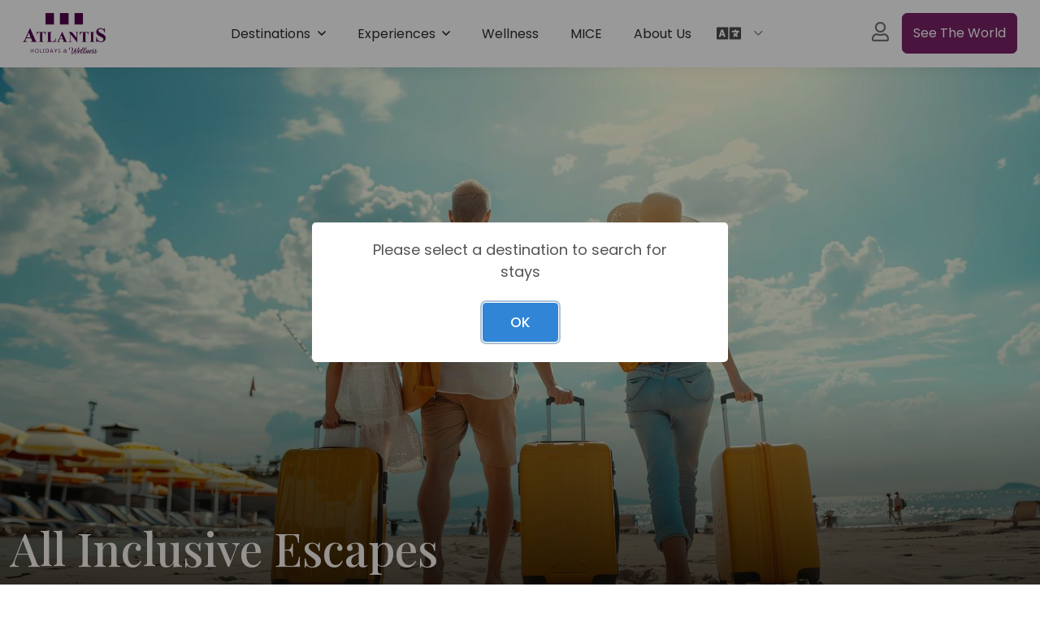

--- FILE ---
content_type: text/html; charset=UTF-8
request_url: https://atlantisholidays.com/theme/all-inclusive-holidays
body_size: 21255
content:
<!DOCTYPE html>
<html lang="en" dir="ltr">
	<head>
		<meta charset="utf-8">
		<meta http-equiv="X-UA-Compatible" content="IE=edge">

		<title class="notranslate">All Inclusive Escapes</title>
<meta name="description" content="Escape Without Limits">
<meta name="site_name" content="Atlantis Holidays">
<meta name="locale" content="en">
<meta name="image" content="https://staging-tashi-marketplace.s3.us-west-2.amazonaws.com/30/minified/d706c7e84259b78519e4d5aba9b94e35.jpg">
<link rel="canonical" href="https://atlantisholidays.com/theme/all-inclusive-holidays">
<meta name="robots" content="all">
<meta property="og:title" content="All Inclusive Escapes">
<meta property="og:description" content="Escape Without Limits">
<meta property="og:site_name" content="Atlantis Holidays">
<meta property="og:locale" content="en">
<meta property="og:url" content="https://atlantisholidays.com/theme/all-inclusive-holidays">
<meta property="og:image" content="https://staging-tashi-marketplace.s3.us-west-2.amazonaws.com/30/minified/d706c7e84259b78519e4d5aba9b94e35.jpg">

<meta name="twitter:card" content="summary">
<meta name="twitter:site" content="">
<meta name="twitter:title" content="All Inclusive Escapes">
<meta name="twitter:description" content="Escape Without Limits">
<meta name="twitter:url" content="https://atlantisholidays.com/theme/all-inclusive-holidays">
<meta name="twitter:image" content="https://staging-tashi-marketplace.s3.us-west-2.amazonaws.com/30/minified/d706c7e84259b78519e4d5aba9b94e35.jpg">














		<meta name="viewport" content="width=device-width, initial-scale=1">
		<meta name="csrf-token" content="oeaPDDjORAcb8vKCSpNYepHjhZUAh1Yof9KjtcE5">

		
		<link rel="preconnect" href="https://fonts.googleapis.com" crossorigin>
<link rel="dns-prefetch" href="https://fonts.googleapis.com">
<link rel="preconnect" href="https://staging-tashi-marketplace.s3.us-west-2.amazonaws.com" crossorigin>

		
		<!-- Plugins CSS-->
<link rel="stylesheet" href="https://mp-assets.tashi.travel/assets/web/dist/css/plugins.min.css?id=24aaf83af0be63dd9f3c6971bd8f521f">

<style>
  
  #contact-us-form-container #social-links {
 display:none;
 }
</style>



		<!-- Theme CSS-->
		<link
		rel="stylesheet" href="https://mp-assets.tashi.travel/assets/web/dist/css/atlantis.min.css?id=e58b6a0dc14b992d6ec1ac6c5faa4a4f">

		<!-- Favicon-->
		<link rel="apple-touch-icon"  sizes="57x57"
			      href="https://atlantisholidays.com/assets/web/img/atlantis/favicon/apple-icon-57x57.png">
					
					<link rel="apple-touch-icon"  sizes="60x60"
			      href="https://atlantisholidays.com/assets/web/img/atlantis/favicon/apple-icon-60x60.png">
					
					<link rel="apple-touch-icon"  sizes="72x72"
			      href="https://atlantisholidays.com/assets/web/img/atlantis/favicon/apple-icon-72x72.png">
					
					<link rel="apple-touch-icon"  sizes="76x76"
			      href="https://atlantisholidays.com/assets/web/img/atlantis/favicon/apple-icon-76x76.png">
					
					<link rel="apple-touch-icon"  sizes="114x114"
			      href="https://atlantisholidays.com/assets/web/img/atlantis/favicon/apple-icon-114x114.png">
					
					<link rel="apple-touch-icon"  sizes="120x120"
			      href="https://atlantisholidays.com/assets/web/img/atlantis/favicon/apple-icon-120x120.png">
					
					<link rel="apple-touch-icon"  sizes="144x144"
			      href="https://atlantisholidays.com/assets/web/img/atlantis/favicon/apple-icon-144x144.png">
					
					<link rel="apple-touch-icon"  sizes="152x152"
			      href="https://atlantisholidays.com/assets/web/img/atlantis/favicon/apple-icon-152x152.png">
					
					<link rel="apple-touch-icon"  sizes="180x180"
			      href="https://atlantisholidays.com/assets/web/img/atlantis/favicon/apple-icon-180x180.png">
						
					<link rel="icon"  type="image/png"
			       sizes="192x192"
			      href="https://atlantisholidays.com/assets/web/img/atlantis/favicon/android-icon-192x192.png">
						
					<link rel="icon"  type="image/png"
			       sizes="32x32"
			      href="https://atlantisholidays.com/assets/web/img/atlantis/favicon/favicon-32x32.png">
					
					<link rel="icon"  type="image/png"
			       sizes="96x96"
			      href="https://atlantisholidays.com/assets/web/img/atlantis/favicon/favicon-96x96.png">
					
					<link rel="icon"  type="image/png"
			       sizes="16x16"
			      href="https://atlantisholidays.com/assets/web/img/atlantis/favicon/favicon-16x16.png">
			
<meta name="msapplication-TileColor" content="#0466ad">
	<meta name="msapplication-TileImage" content="https://atlantisholidays.com/assets/web/img/atlantis/favicon/ms-icon-144x144.png">

<meta name="theme-color" content="#0466ad">

	<link rel="shortcut icon" type="image/x-icon" href="https://atlantisholidays.com/assets/web/img/atlantis/favicon/favicon.ico">
	<link rel="icon" type="image/x-icon" href="https://atlantisholidays.com/assets/web/img/atlantis/favicon/favicon.ico">












			<!-- Tweaks for older IEs--><!--[if lt IE 9]>
<script defer src="https://oss.maxcdn.com/html5shiv/3.7.3/html5shiv.min.js"></script>
<script defer src="https://oss.maxcdn.com/respond/1.4.2/respond.min.js"></script><![endif]-->


<!-- Google tag (gtag.js) -->
<script async src="https://www.googletagmanager.com/gtag/js?id=G-7LVTFR8ZE5"></script>
<script>
  window.dataLayer = window.dataLayer || [];
  function gtag(){dataLayer.push(arguments);}
  gtag('js', new Date());
  gtag('config', 'G-7LVTFR8ZE5');
</script>

<!-- Elfsight WhatsApp Chat | Untitled WhatsApp Chat -->
<script src="https://static.elfsight.com/platform/platform.js" async></script>
<div class="elfsight-app-1b504afe-961a-4750-ac61-c2a3d26cae9d" data-elfsight-app-lazy></div>







	</head>

	
	<body class="cms theme-detail detail">


		
		
					<header class="header sticky-top bg-white shadow">
	<!-- Navbar-->
	<nav class="navbar navbar-expand-lg">
		<div class="container">
			<div class="d-flex align-items-center">

									<a href="https://atlantisholidays.com" class="navbar-brand py-0">
						<img data-src="https://staging-tashi-marketplace.s3.us-west-2.amazonaws.com/30/minified/669cf8b92ab4e6b2c1213d6f7e427574.png"
						     src="https://staging-tashi-marketplace.s3.us-west-2.amazonaws.com/30/placeholder/669cf8b92ab4e6b2c1213d6f7e427574.png"
						     class="lazyload"
						     width="102"
						     style="width:102px"
						     alt="Atlantis Holidays logo"/>
					</a>
				
			</div>

			<!-- Navbar Collapse -->
			<div id="navbarCollapse" class="collapse navbar-collapse m-auto d-flex align-items-center justify-content-center flex-column w-100">

















				
				<!-- nav menus -->
<ul class="navbar-nav align-items-lg-center">

	
	
	<li
	class="nav-item dropdown position-static ">
	<a id="megaMenuDropdownLink-450" href="#"
	   data-toggle="dropdown"
	   aria-haspopup="true" aria-expanded="false"
	   class="nav-link dropdown-toggle">Destinations
	</a>

	<div aria-labelledby="megaMenuDropdownLink-450"
	     class="dropdown-menu megamenu nav-megamenu container">
		<div class="p-lg-4">
			
			<div class="megamenu-top">
				<div class="row align-items-start">
					
					<div class="col-lg-12">
						<div class="row">
															<div class="col-lg-4 card-megamenu-item">
									<a class="navbar-link text-decoration-none text-dark"
									   href="https://atlantisholidays.com/destination/azerbaijan"
									   class="text-decoration-none text-dark">
										<div class="card h-100 shadow-0 border-0 flex-row">
																							<div class="rounded-sm bg-cover card-bg-square bg-image position-static lazyload"
												     data-bg="https://staging-tashi-marketplace.s3.us-west-2.amazonaws.com/30/minified/8d30ffd92101bc4390aedeaf971f6ee0.jpg">
												</div>
																						<div class="card-body d-flex flex-column justify-content-between py-0 px-2 px-lg-3">
												<div>
													<h4 class="card-title line-clamp-2 mb-2">Azerbaijan</h4>
																																										<p class="fs-14 mb-0 text-gray-800 fw-500 card-subtitle line-clamp-2 mt-1">
																The Land of Fire, Culture, and Timeless Beauty
															</p>
																																							</div>
											</div>
										</div>
									</a>
								</div>
															<div class="col-lg-4 card-megamenu-item">
									<a class="navbar-link text-decoration-none text-dark"
									   href="https://atlantisholidays.com/destination/bhutan"
									   class="text-decoration-none text-dark">
										<div class="card h-100 shadow-0 border-0 flex-row">
																							<div class="rounded-sm bg-cover card-bg-square bg-image position-static lazyload"
												     data-bg="https://staging-tashi-marketplace.s3.us-west-2.amazonaws.com/30/minified/075e2a62c7b5f57534ce7f903a78ae31.jpg">
												</div>
																						<div class="card-body d-flex flex-column justify-content-between py-0 px-2 px-lg-3">
												<div>
													<h4 class="card-title line-clamp-2 mb-2">Bhutan</h4>
																																										<p class="fs-14 mb-0 text-gray-800 fw-500 card-subtitle line-clamp-2 mt-1">
																The Kingdom of Happiness
															</p>
																																							</div>
											</div>
										</div>
									</a>
								</div>
															<div class="col-lg-4 card-megamenu-item">
									<a class="navbar-link text-decoration-none text-dark"
									   href="https://atlantisholidays.com/destination/egypt"
									   class="text-decoration-none text-dark">
										<div class="card h-100 shadow-0 border-0 flex-row">
																							<div class="rounded-sm bg-cover card-bg-square bg-image position-static lazyload"
												     data-bg="https://staging-tashi-marketplace.s3.us-west-2.amazonaws.com/30/minified/5c6289a30a37225bebe3598fad7a911d.webp">
												</div>
																						<div class="card-body d-flex flex-column justify-content-between py-0 px-2 px-lg-3">
												<div>
													<h4 class="card-title line-clamp-2 mb-2">Egypt</h4>
																																										<p class="fs-14 mb-0 text-gray-800 fw-500 card-subtitle line-clamp-2 mt-1">
																Where it all begins
															</p>
																																							</div>
											</div>
										</div>
									</a>
								</div>
															<div class="col-lg-4 card-megamenu-item">
									<a class="navbar-link text-decoration-none text-dark"
									   href="https://atlantisholidays.com/destination/greece"
									   class="text-decoration-none text-dark">
										<div class="card h-100 shadow-0 border-0 flex-row">
																							<div class="rounded-sm bg-cover card-bg-square bg-image position-static lazyload"
												     data-bg="https://staging-tashi-marketplace.s3.us-west-2.amazonaws.com/30/minified/0052b498b0ebd753b0ce2aab93b1f9ef.jpeg">
												</div>
																						<div class="card-body d-flex flex-column justify-content-between py-0 px-2 px-lg-3">
												<div>
													<h4 class="card-title line-clamp-2 mb-2">Greece</h4>
																																										<p class="fs-14 mb-0 text-gray-800 fw-500 card-subtitle line-clamp-2 mt-1">
																Where Ancient Wonders Meet Timeless Beauty
															</p>
																																							</div>
											</div>
										</div>
									</a>
								</div>
															<div class="col-lg-4 card-megamenu-item">
									<a class="navbar-link text-decoration-none text-dark"
									   href="https://atlantisholidays.com/destination/japan"
									   class="text-decoration-none text-dark">
										<div class="card h-100 shadow-0 border-0 flex-row">
																							<div class="rounded-sm bg-cover card-bg-square bg-image position-static lazyload"
												     data-bg="https://staging-tashi-marketplace.s3.us-west-2.amazonaws.com/30/minified/d0302645bb670cb5a081920792f7b58f.jpg">
												</div>
																						<div class="card-body d-flex flex-column justify-content-between py-0 px-2 px-lg-3">
												<div>
													<h4 class="card-title line-clamp-2 mb-2">Japan</h4>
																																										<p class="fs-14 mb-0 text-gray-800 fw-500 card-subtitle line-clamp-2 mt-1">
																Where Tradition Meets Tomorrow
															</p>
																																							</div>
											</div>
										</div>
									</a>
								</div>
															<div class="col-lg-4 card-megamenu-item">
									<a class="navbar-link text-decoration-none text-dark"
									   href="https://atlantisholidays.com/destination/maldives"
									   class="text-decoration-none text-dark">
										<div class="card h-100 shadow-0 border-0 flex-row">
																							<div class="rounded-sm bg-cover card-bg-square bg-image position-static lazyload"
												     data-bg="https://staging-tashi-marketplace.s3.us-west-2.amazonaws.com/30/minified/00c84f18c3c25872de9a90d4a00497e1.png">
												</div>
																						<div class="card-body d-flex flex-column justify-content-between py-0 px-2 px-lg-3">
												<div>
													<h4 class="card-title line-clamp-2 mb-2">Maldives</h4>
																																										<p class="fs-14 mb-0 text-gray-800 fw-500 card-subtitle line-clamp-2 mt-1">
																Escape to Paradise – Discover Luxury and Serenity in the Mal...
															</p>
																																							</div>
											</div>
										</div>
									</a>
								</div>
															<div class="col-lg-4 card-megamenu-item">
									<a class="navbar-link text-decoration-none text-dark"
									   href="https://atlantisholidays.com/destination/norway"
									   class="text-decoration-none text-dark">
										<div class="card h-100 shadow-0 border-0 flex-row">
																							<div class="rounded-sm bg-cover card-bg-square bg-image position-static lazyload"
												     data-bg="https://staging-tashi-marketplace.s3.us-west-2.amazonaws.com/30/minified/3d74178a005415387141a63468212572.jpg">
												</div>
																						<div class="card-body d-flex flex-column justify-content-between py-0 px-2 px-lg-3">
												<div>
													<h4 class="card-title line-clamp-2 mb-2">Norway</h4>
																																										<p class="fs-14 mb-0 text-gray-800 fw-500 card-subtitle line-clamp-2 mt-1">
																Land of Fjords and Midnight Sun
															</p>
																																							</div>
											</div>
										</div>
									</a>
								</div>
															<div class="col-lg-4 card-megamenu-item">
									<a class="navbar-link text-decoration-none text-dark"
									   href="https://atlantisholidays.com/destination/sri-lanka"
									   class="text-decoration-none text-dark">
										<div class="card h-100 shadow-0 border-0 flex-row">
																							<div class="rounded-sm bg-cover card-bg-square bg-image position-static lazyload"
												     data-bg="https://staging-tashi-marketplace.s3.us-west-2.amazonaws.com/30/minified/0d7e0f7fd23a908dd943ff018b6ebedf.jpeg">
												</div>
																						<div class="card-body d-flex flex-column justify-content-between py-0 px-2 px-lg-3">
												<div>
													<h4 class="card-title line-clamp-2 mb-2">Sri Lanka</h4>
																																										<p class="fs-14 mb-0 text-gray-800 fw-500 card-subtitle line-clamp-2 mt-1">
																The Pearl of the Indian Ocean
															</p>
																																							</div>
											</div>
										</div>
									</a>
								</div>
															<div class="col-lg-4 card-megamenu-item">
									<a class="navbar-link text-decoration-none text-dark"
									   href="https://atlantisholidays.com/destination/tanzani"
									   class="text-decoration-none text-dark">
										<div class="card h-100 shadow-0 border-0 flex-row">
																							<div class="rounded-sm bg-cover card-bg-square bg-image position-static lazyload"
												     data-bg="https://staging-tashi-marketplace.s3.us-west-2.amazonaws.com/30/minified/9249907ed29b9559ade1b47c03c94cd1.jpg">
												</div>
																						<div class="card-body d-flex flex-column justify-content-between py-0 px-2 px-lg-3">
												<div>
													<h4 class="card-title line-clamp-2 mb-2">Tanzania</h4>
																																										<p class="fs-14 mb-0 text-gray-800 fw-500 card-subtitle line-clamp-2 mt-1">
																Where Wilderness Whispers Adventure
															</p>
																																							</div>
											</div>
										</div>
									</a>
								</div>
															<div class="col-lg-4 card-megamenu-item">
									<a class="navbar-link text-decoration-none text-dark"
									   href="https://atlantisholidays.com/destination/thailand"
									   class="text-decoration-none text-dark">
										<div class="card h-100 shadow-0 border-0 flex-row">
																							<div class="rounded-sm bg-cover card-bg-square bg-image position-static lazyload"
												     data-bg="https://staging-tashi-marketplace.s3.us-west-2.amazonaws.com/30/minified/adc05173aa9af9ec46ca49f0bf55ff07.png">
												</div>
																						<div class="card-body d-flex flex-column justify-content-between py-0 px-2 px-lg-3">
												<div>
													<h4 class="card-title line-clamp-2 mb-2">Thailand</h4>
																																										<p class="fs-14 mb-0 text-gray-800 fw-500 card-subtitle line-clamp-2 mt-1">
																Where Culture, Adventure, and Luxury Meet
															</p>
																																							</div>
											</div>
										</div>
									</a>
								</div>
															<div class="col-lg-4 card-megamenu-item">
									<a class="navbar-link text-decoration-none text-dark"
									   href="https://atlantisholidays.com/destination/the-uae"
									   class="text-decoration-none text-dark">
										<div class="card h-100 shadow-0 border-0 flex-row">
																							<div class="rounded-sm bg-cover card-bg-square bg-image position-static lazyload"
												     data-bg="https://staging-tashi-marketplace.s3.us-west-2.amazonaws.com/30/minified/992acdfea3cb6777fed5bb9ad8f3a20a.png">
												</div>
																						<div class="card-body d-flex flex-column justify-content-between py-0 px-2 px-lg-3">
												<div>
													<h4 class="card-title line-clamp-2 mb-2">United Arab Emirates</h4>
																																										<p class="fs-14 mb-0 text-gray-800 fw-500 card-subtitle line-clamp-2 mt-1">
																Where Tradition Meets Luxury
															</p>
																																							</div>
											</div>
										</div>
									</a>
								</div>
															<div class="col-lg-4 card-megamenu-item">
									<a class="navbar-link text-decoration-none text-dark"
									   href="https://atlantisholidays.com/destination/vietnam"
									   class="text-decoration-none text-dark">
										<div class="card h-100 shadow-0 border-0 flex-row">
																							<div class="rounded-sm bg-cover card-bg-square bg-image position-static lazyload"
												     data-bg="https://staging-tashi-marketplace.s3.us-west-2.amazonaws.com/30/minified/244687c0da4a158f7877b90206aea254.png">
												</div>
																						<div class="card-body d-flex flex-column justify-content-between py-0 px-2 px-lg-3">
												<div>
													<h4 class="card-title line-clamp-2 mb-2">Vietnam</h4>
																																										<p class="fs-14 mb-0 text-gray-800 fw-500 card-subtitle line-clamp-2 mt-1">
																A Symphony of Nature and Culture
															</p>
																																							</div>
											</div>
										</div>
									</a>
								</div>
							
							
													</div>
					</div>
				</div>
			</div>
		</div>

					<div class="megamenu-bottom bg-gray">
				<div class="d-lg-flex justify-content-between align-items-center">
					<div class="pr-2 d-lg-block d-none">
													<h4 class="mb-1">Discover the world with Atlantis Holidays</h4>
																			<p class="mb-0">We have tours and packages available for every continent.</p>
											</div>

											<div style="min-width: 150px" class="d-lg-flex justify-content-lg-end">
							<a href="/destinations/all"
							   class="navbar-link text-primary text-hover-primary text-decoration-none d-inline-flex align-items-center fs-16 fw-600">
								<span>View All Destinations</span>
								<i class="far fa-long-arrow-right ml-2"></i>
							</a>
						</div>
									</div>
			</div>
			</div>
</li>

	
		
	
	<li
	class="nav-item dropdown position-static ">
	<a id="megaMenuDropdownLink-451" href="#"
	   data-toggle="dropdown"
	   aria-haspopup="true" aria-expanded="false"
	   class="nav-link dropdown-toggle">Experiences
	</a>

	<div aria-labelledby="megaMenuDropdownLink-451"
	     class="dropdown-menu megamenu nav-megamenu container">
		<div class="p-lg-4">
			
			<div class="megamenu-top">
				<div class="row align-items-start">
					
					<div class="col-lg-12">
						<div class="row">
															<div class="col-lg-4 card-megamenu-item">
									<a class="navbar-link text-decoration-none text-dark"
									   href="https://atlantisholidays.com/theme/adventure-expeditions"
									   class="text-decoration-none text-dark">
										<div class="card h-100 shadow-0 border-0 flex-row">
																							<div class="rounded-sm bg-cover card-bg-square bg-image position-static lazyload"
												     data-bg="https://staging-tashi-marketplace.s3.us-west-2.amazonaws.com/30/minified/56b32237af3d817ccb52090750fff6be.jpg">
												</div>
																						<div class="card-body d-flex flex-column justify-content-between py-0 px-2 px-lg-3">
												<div>
													<h4 class="card-title line-clamp-2 mb-2">Adventure &amp; Expeditions</h4>
																																										<p class="fs-14 mb-0 text-gray-800 fw-500 card-subtitle line-clamp-2 mt-1">
																Thrill Seekers’ Paradise
															</p>
																																							</div>
											</div>
										</div>
									</a>
								</div>
															<div class="col-lg-4 card-megamenu-item">
									<a class="navbar-link text-decoration-none text-dark"
									   href="https://atlantisholidays.com/theme/all-inclusive-holidays"
									   class="text-decoration-none text-dark">
										<div class="card h-100 shadow-0 border-0 flex-row">
																							<div class="rounded-sm bg-cover card-bg-square bg-image position-static lazyload"
												     data-bg="https://staging-tashi-marketplace.s3.us-west-2.amazonaws.com/30/minified/d706c7e84259b78519e4d5aba9b94e35.jpg">
												</div>
																						<div class="card-body d-flex flex-column justify-content-between py-0 px-2 px-lg-3">
												<div>
													<h4 class="card-title line-clamp-2 mb-2">All Inclusive Escapes</h4>
																																										<p class="fs-14 mb-0 text-gray-800 fw-500 card-subtitle line-clamp-2 mt-1">
																Escape Without Limits
															</p>
																																							</div>
											</div>
										</div>
									</a>
								</div>
															<div class="col-lg-4 card-megamenu-item">
									<a class="navbar-link text-decoration-none text-dark"
									   href="https://atlantisholidays.com/theme/beach-holidays"
									   class="text-decoration-none text-dark">
										<div class="card h-100 shadow-0 border-0 flex-row">
																							<div class="rounded-sm bg-cover card-bg-square bg-image position-static lazyload"
												     data-bg="https://staging-tashi-marketplace.s3.us-west-2.amazonaws.com/30/minified/5dda81d15cd260a6c4835836c93685ab.jpg">
												</div>
																						<div class="card-body d-flex flex-column justify-content-between py-0 px-2 px-lg-3">
												<div>
													<h4 class="card-title line-clamp-2 mb-2">Beach Retreats</h4>
																																										<p class="fs-14 mb-0 text-gray-800 fw-500 card-subtitle line-clamp-2 mt-1">
																Where golden sands meet endless horizons
															</p>
																																							</div>
											</div>
										</div>
									</a>
								</div>
															<div class="col-lg-4 card-megamenu-item">
									<a class="navbar-link text-decoration-none text-dark"
									   href="https://atlantisholidays.com/theme/family-holidays"
									   class="text-decoration-none text-dark">
										<div class="card h-100 shadow-0 border-0 flex-row">
																							<div class="rounded-sm bg-cover card-bg-square bg-image position-static lazyload"
												     data-bg="https://staging-tashi-marketplace.s3.us-west-2.amazonaws.com/30/minified/6e6ebea0d88e89dbbb24cf5428f7abdf.jpg">
												</div>
																						<div class="card-body d-flex flex-column justify-content-between py-0 px-2 px-lg-3">
												<div>
													<h4 class="card-title line-clamp-2 mb-2">Family Experiences</h4>
																																										<p class="fs-14 mb-0 text-gray-800 fw-500 card-subtitle line-clamp-2 mt-1">
																Moments That Matter
															</p>
																																							</div>
											</div>
										</div>
									</a>
								</div>
															<div class="col-lg-4 card-megamenu-item">
									<a class="navbar-link text-decoration-none text-dark"
									   href="https://atlantisholidays.com/theme/foodie-holidays"
									   class="text-decoration-none text-dark">
										<div class="card h-100 shadow-0 border-0 flex-row">
																							<div class="rounded-sm bg-cover card-bg-square bg-image position-static lazyload"
												     data-bg="https://staging-tashi-marketplace.s3.us-west-2.amazonaws.com/30/minified/f1715ec826cd9e2e299f2443cbce730b.jpg">
												</div>
																						<div class="card-body d-flex flex-column justify-content-between py-0 px-2 px-lg-3">
												<div>
													<h4 class="card-title line-clamp-2 mb-2">Foodie Escapes</h4>
																																										<p class="fs-14 mb-0 text-gray-800 fw-500 card-subtitle line-clamp-2 mt-1">
																Flavors of the World
															</p>
																																							</div>
											</div>
										</div>
									</a>
								</div>
															<div class="col-lg-4 card-megamenu-item">
									<a class="navbar-link text-decoration-none text-dark"
									   href="https://atlantisholidays.com/theme/pilgrimage"
									   class="text-decoration-none text-dark">
										<div class="card h-100 shadow-0 border-0 flex-row">
																							<div class="rounded-sm bg-cover card-bg-square bg-image position-static lazyload"
												     data-bg="https://staging-tashi-marketplace.s3.us-west-2.amazonaws.com/30/minified/b800b4b51f13aab04d35255743358b21.jpg">
												</div>
																						<div class="card-body d-flex flex-column justify-content-between py-0 px-2 px-lg-3">
												<div>
													<h4 class="card-title line-clamp-2 mb-2">Pilgrimage</h4>
																																										<p class="fs-14 mb-0 text-gray-800 fw-500 card-subtitle line-clamp-2 mt-1">
																Journeys of Faith &amp; Reflection
															</p>
																																							</div>
											</div>
										</div>
									</a>
								</div>
															<div class="col-lg-4 card-megamenu-item">
									<a class="navbar-link text-decoration-none text-dark"
									   href="https://atlantisholidays.com/theme/private-luxury"
									   class="text-decoration-none text-dark">
										<div class="card h-100 shadow-0 border-0 flex-row">
																							<div class="rounded-sm bg-cover card-bg-square bg-image position-static lazyload"
												     data-bg="https://staging-tashi-marketplace.s3.us-west-2.amazonaws.com/30/minified/53b7bc458446378f701fd0715b8941e0.jpg">
												</div>
																						<div class="card-body d-flex flex-column justify-content-between py-0 px-2 px-lg-3">
												<div>
													<h4 class="card-title line-clamp-2 mb-2">Private Luxury</h4>
																																										<p class="fs-14 mb-0 text-gray-800 fw-500 card-subtitle line-clamp-2 mt-1">
																Indulge in Exclusivity
															</p>
																																							</div>
											</div>
										</div>
									</a>
								</div>
															<div class="col-lg-4 card-megamenu-item">
									<a class="navbar-link text-decoration-none text-dark"
									   href="https://atlantisholidays.com/theme/romantic-retreats"
									   class="text-decoration-none text-dark">
										<div class="card h-100 shadow-0 border-0 flex-row">
																							<div class="rounded-sm bg-cover card-bg-square bg-image position-static lazyload"
												     data-bg="https://staging-tashi-marketplace.s3.us-west-2.amazonaws.com/30/minified/bef99ff1e0ba1fceb93883dee06305a9.jpg">
												</div>
																						<div class="card-body d-flex flex-column justify-content-between py-0 px-2 px-lg-3">
												<div>
													<h4 class="card-title line-clamp-2 mb-2">Romantic Retreats &amp; Honeymoons</h4>
																																										<p class="fs-14 mb-0 text-gray-800 fw-500 card-subtitle line-clamp-2 mt-1">
																Celebrate love in the world’s most enchanting escapes
															</p>
																																							</div>
											</div>
										</div>
									</a>
								</div>
															<div class="col-lg-4 card-megamenu-item">
									<a class="navbar-link text-decoration-none text-dark"
									   href="https://atlantisholidays.com/theme/winter-wonderland"
									   class="text-decoration-none text-dark">
										<div class="card h-100 shadow-0 border-0 flex-row">
																							<div class="rounded-sm bg-cover card-bg-square bg-image position-static lazyload"
												     data-bg="https://staging-tashi-marketplace.s3.us-west-2.amazonaws.com/30/minified/7c4d74cf17815675f4da6200c7d7220e.jpg">
												</div>
																						<div class="card-body d-flex flex-column justify-content-between py-0 px-2 px-lg-3">
												<div>
													<h4 class="card-title line-clamp-2 mb-2">Winter Wonderland</h4>
																																										<p class="fs-14 mb-0 text-gray-800 fw-500 card-subtitle line-clamp-2 mt-1">
																Snow, serenity, and luxury at their peak
															</p>
																																							</div>
											</div>
										</div>
									</a>
								</div>
							
							
													</div>
					</div>
				</div>
			</div>
		</div>

					<div class="megamenu-bottom bg-gray">
				<div class="d-lg-flex justify-content-between align-items-center">
					<div class="pr-2 d-lg-block d-none">
													<h4 class="mb-1">Holidays of every type</h4>
																			<p class="mb-0">At Atlantis Holidays we have the perfect trip no matter what what you are after.</p>
											</div>

											<div style="min-width: 150px" class="d-lg-flex justify-content-lg-end">
							<a href="/themes/all"
							   class="navbar-link text-primary text-hover-primary text-decoration-none d-inline-flex align-items-center fs-16 fw-600">
								<span>View All Experiences</span>
								<i class="far fa-long-arrow-right ml-2"></i>
							</a>
						</div>
									</div>
			</div>
			</div>
</li>

	
			
	<li
		class="nav-item ">
		<a href="/theme/wellness-retreats"
		   target="_self"
		   class="nav-link navbar-link">Wellness</a>
	</li>
	<li
		class="nav-item ">
		<a href="https://atlantisholidays.com/mice1"
		   target="_self"
		   class="nav-link navbar-link">MICE</a>
	</li>
	<li
		class="nav-item ">
		<a href="https://atlantisholidays.com/about-us"
		   target="_self"
		   class="nav-link navbar-link">About Us</a>
	</li>

			<li class="nav-item dropdown line-height-normal translate-dropdown two-column notranslate pl-1 py-2 py-lg-0">
			<a id="currencyDropdownMenuLink" href="javascript:;"
			   data-toggle="dropdown" aria-haspopup="true" aria-expanded="false">
				<img src="https://atlantisholidays.com/assets/web/img/fa-language.svg" alt="Language" class="img-fuid" width="30px" loading="lazy">
				<span class="lang-name ml-2"></span>
				<i class="far fa-chevron-down ml-2"></i>
			</a>

			<div class="dropdown-menu dropdown-menu-right"
     id="js-custom-translate-dropdown">

	<div class="dropdown-body">

		
			
								<a href="https://atlantisholidays.com/theme/all-inclusive-holidays"
				   class="js-custom-manual-translate-item dropdown-item active"
				   data-value="en">
					<img src="https://atlantisholidays.com/svg/flags/en.svg" class="img-fluid mr-2" loading="lazy"
					     alt="en">
					<span>English</span>
				</a>
					
							<a href="javascript:;"
				   class="js-custom-auto-translate-item dropdown-item "
				   data-value="fr">
					<img src="https://atlantisholidays.com/svg/flags/fr.svg" class="img-fluid mr-2" loading="lazy"
					     alt="fr">
					<span>French</span>
				</a>
					
							<a href="javascript:;"
				   class="js-custom-auto-translate-item dropdown-item "
				   data-value="es">
					<img src="https://atlantisholidays.com/svg/flags/es.svg" class="img-fluid mr-2" loading="lazy"
					     alt="es">
					<span>Spanish</span>
				</a>
					
							<a href="javascript:;"
				   class="js-custom-auto-translate-item dropdown-item "
				   data-value="de">
					<img src="https://atlantisholidays.com/svg/flags/de.svg" class="img-fluid mr-2" loading="lazy"
					     alt="de">
					<span>German</span>
				</a>
					
							<a href="javascript:;"
				   class="js-custom-auto-translate-item dropdown-item "
				   data-value="ru">
					<img src="https://atlantisholidays.com/svg/flags/ru.svg" class="img-fluid mr-2" loading="lazy"
					     alt="ru">
					<span>Russian</span>
				</a>
					
							<a href="javascript:;"
				   class="js-custom-auto-translate-item dropdown-item "
				   data-value="it">
					<img src="https://atlantisholidays.com/svg/flags/it.svg" class="img-fluid mr-2" loading="lazy"
					     alt="it">
					<span>Italian</span>
				</a>
					
							<a href="javascript:;"
				   class="js-custom-auto-translate-item dropdown-item "
				   data-value="nl">
					<img src="https://atlantisholidays.com/svg/flags/nl.svg" class="img-fluid mr-2" loading="lazy"
					     alt="nl">
					<span>Dutch</span>
				</a>
					
							<a href="javascript:;"
				   class="js-custom-auto-translate-item dropdown-item "
				   data-value="ar">
					<img src="https://atlantisholidays.com/svg/flags/ar.svg" class="img-fluid mr-2" loading="lazy"
					     alt="ar">
					<span>Arabic</span>
				</a>
					
	</div>

</div>



		</li>
	

	<li class="nav-item ml-0  align-self-center d-lg-none">
    <div class="d-none d-lg-flex ml-3">
      <button type="button" class="search-btn js-search-experiences-navbar-btn btn btn-outline-primary rounded-pill fs-14 d-inline-flex align-items-center font-weight-normal px-sm-3" data-toggle="modal" data-target="#js-quick-search-experiences-modal">
				<svg width="17" height="17" viewBox="0 0 17 17" fill="none" xmlns="http://www.w3.org/2000/svg">
					<path d="M15.75 15.75L12.3855 12.3795M14.25 7.875C14.25 9.56576 13.5784 11.1873 12.3828 12.3828C11.1873 13.5784 9.56576 14.25 7.875 14.25C6.18424 14.25 4.56274 13.5784 3.36719 12.3828C2.17165 11.1873 1.5 9.56576 1.5 7.875C1.5 6.18424 2.17165 4.56274 3.36719 3.36719C4.56274 2.17165 6.18424 1.5 7.875 1.5C9.56576 1.5 11.1873 2.17165 12.3828 3.36719C13.5784 4.56274 14.25 6.18424 14.25 7.875V7.875Z" stroke="#4B003D" stroke-width="1.125" stroke-linecap="round"/>
				</svg>
				<span class="ml-2">Search</span>
      </button>
    </div>
  </li>

	<div class="ml-2 d-block d-lg-none mt-2">
		<a href="https://atlantisholidays.com/experiences/all" class="btn btn-primary w-100 btn-xl" aria-label="See All experiences">						
			See the World
		</a>
	</div>









	






</ul>

			</div>

			<div class="d-flex align-items-center">

				<div class="mr-1 d-none">
					<button type="button" class="search-btn js-search-experiences-navbar-btn rounded-pill border-0 bg-transparent" data-toggle="modal" data-target="#js-quick-search-experiences-modal">
						<svg width="25" height="25" viewBox="0 0 27 27" fill="none" xmlns="http://www.w3.org/2000/svg">
							<path d="M26.7075 25.2925L20.4488 19.035C22.2628 16.8571 23.1674 14.0637 22.9743 11.2359C22.7813 8.4081 21.5054 5.76357 19.4122 3.85247C17.319 1.94136 14.5696 0.91082 11.7359 0.97522C8.90225 1.03962 6.20249 2.194 4.19827 4.19823C2.19404 6.20246 1.03966 8.90221 0.975258 11.7359C0.910859 14.5696 1.9414 17.319 3.85251 19.4122C5.76361 21.5054 8.40814 22.7812 11.236 22.9743C14.0638 23.1674 16.8572 22.2628 19.035 20.4488L25.2925 26.7075C25.3855 26.8004 25.4958 26.8741 25.6171 26.9244C25.7385 26.9747 25.8686 27.0006 26 27.0006C26.1314 27.0006 26.2615 26.9747 26.3829 26.9244C26.5043 26.8741 26.6146 26.8004 26.7075 26.7075C26.8005 26.6146 26.8742 26.5043 26.9244 26.3829C26.9747 26.2615 27.0006 26.1314 27.0006 26C27.0006 25.8686 26.9747 25.7385 26.9244 25.6171C26.8742 25.4957 26.8005 25.3854 26.7075 25.2925ZM3.00004 12C3.00004 10.22 3.52788 8.47991 4.51681 6.99987C5.50575 5.51983 6.91136 4.36628 8.55589 3.68509C10.2004 3.0039 12.01 2.82567 13.7559 3.17294C15.5017 3.5202 17.1053 4.37737 18.364 5.63604C19.6227 6.89471 20.4798 8.49836 20.8271 10.2442C21.1744 11.99 20.9961 13.7996 20.315 15.4442C19.6338 17.0887 18.4802 18.4943 17.0002 19.4832C15.5201 20.4722 13.7801 21 12 21C9.6139 20.9974 7.32626 20.0483 5.639 18.361C3.95175 16.6738 3.00269 14.3861 3.00004 12Z" fill="#3F4C39"/>
						</svg>
					</button>
				</div>

				<ul class="ml-2 ml-lg-2 mr-2 mr-lg-0 mb-0 list-inline">
											<li class="nav-item dropdown">
			<a href="#" class="js-auth-modal-tab-toggle" data-toggle="modal" data-tab="login" data-target="#auth-modal">
			<i class="far fa-user fs-24"></i>
		</a>
	
	<div class="dropdown-menu dropdown-menu-right" aria-labelledby="userDropdownMenuLink">
		<a href="#" class="dropdown-item js-auth-modal-tab-toggle d-flex align-items-center"
		   data-toggle="modal" data-tab="login" data-target="#auth-modal">
			<span class="dropdown-item-icon"><i class="far fa-sign-in-alt text-muted mr-3"></i> </span>
			<span>Login</span>
		</a>

					<a href="#" class="dropdown-item js-auth-modal-tab-toggle d-flex align-items-center" data-toggle="modal"
			   data-tab="register"
			   data-target="#auth-modal">
				<span class="dropdown-item-icon"><i class="far fa-user-plus text-muted mr-3"></i> </span>
				<span>Sign Up</span>
			</a>
			</div>
</li>
									</ul>

				<div class="ml-3 d-lg-block d-none">
					<a href="https://atlantisholidays.com/experiences/all" class="btn btn-primary text-nowrap btn-xl" aria-label="See All experiences">
						See the World
					</a>
				</div>

				<button
					type="button"
					data-toggle="collapse"
					data-target="#navbarCollapse"
					aria-controls="navbarCollapse"
					aria-expanded="false"
					aria-label="Toggle navigation"
					class="navbar-toggler navbar-toggler-right ml-2 p-0 text-primary"
				>
					<i class="fa fa-bars"></i>
				</button>
			</div>
		</div>
	</nav>

</header>

		
		
	
	
	
	

	<section class="hero-layout hero-banner-video">
	<div class="hero py-2 text-white hero-lg" id="">
					<div class="bg-image lazyload bg-cover bg-default dark-overlay"
			     data-bg="https://staging-tashi-marketplace.s3.us-west-2.amazonaws.com/30/minified/a38e08c749bb123682c5b12e094d55b6.jpg"></div>
		
		<div
			class="container info-container h-100 d-flex flex-column justify-content-end justify-content-md-end position-relative z-index-10">
			<div class="text-left pb-4 pb-lg-6">
									<h1 class="hero-title mb-3">All Inclusive Escapes</h1>
				
									<h2 class="hero-subtitle h3">Escape Without Limits</h2>
							</div>
		</div>

	</div>
</section>

	
	<div class="container pt-3 pb-4 pb-lg-5">

	<div class="row">

		
			<div class="col-12" id="js-cms-content">

				
				
				
				
				<div class="row mt-2">
		<div class="col-md-11 text-dark js-collapsible-section">
			<div class="arx-content p-0 ">
				<p class="fs-22 align-justify">Nothing is better than to understand that all your costs are covered and you shouldn't worry about anything. With an all inclusive&nbsp; holiday, from the most luxurious beachfront hotel, to the most relaxed poolside cocktails, you feel totally free to do what you want and need. You don't care about anything but just get top deals on flights and hotels, excursions and attractions in your all inclusive&nbsp; holiday package. We let you to enjoy your time during your holidays!</p>
<p></p>
<p></p>
<p></p>
<p></p>
<p></p>
<p></p>
<p></p>
<p></p><p></p>
			</div>

			
		</div>
	</div>

				
				
				
				
			</div>

		
	</div>
</div>





	
	<section class="py-3"></section>

	
	
	
	
	
	
	
	

	
	
	
	

	
	
	
	

	
	<section class="py-3 py-lg-4">
	<div class="container">

		
		<ul id="SearchTab" role="tablist" class="nav nav-tabs border-0 search-tab">
			<li class="nav-item text-center">
				<a href="https://atlantisholidays.com/theme/all-inclusive-holidays?active_tab=tab-experiences" role="tab" aria-controls="tab-experiences"
				   aria-selected="true" class="search-tab-link nav-link active">Experiences</a>
			</li>
						<li class="nav-item text-center">
				<a href="https://atlantisholidays.com/theme/all-inclusive-holidays?active_tab=tab-packages" role="tab" aria-controls="tab-packages"
				   aria-selected="false" class="search-tab-link nav-link">Packages</a>
			</li>
		</ul>

		<div class="tab-content">
			<div class="tab-pane fade" id="tab-experiences">
				<div class="row mt-5">

					<div class="col-lg-3 pr-lg-4 d-none d-lg-block">
						<div id="is-list-view-search-filter">
							<div class="v-app-container card">
	<experience-listing-filter-lg
		view-type="all"
		:total-results="25"
		:active-filters="[{&quot;label&quot;:&quot;What are you searching for?&quot;,&quot;sort_order&quot;:1,&quot;category_id&quot;:null,&quot;filter_type&quot;:&quot;search&quot;,&quot;is_featured&quot;:true,&quot;placeholder&quot;:null},{&quot;label&quot;:&quot;Destination&quot;,&quot;sort_order&quot;:3,&quot;category_id&quot;:null,&quot;filter_type&quot;:&quot;destination&quot;,&quot;is_featured&quot;:true,&quot;placeholder&quot;:null},{&quot;label&quot;:&quot;Length of Time&quot;,&quot;sort_order&quot;:6,&quot;category_id&quot;:null,&quot;filter_type&quot;:&quot;duration_slider&quot;,&quot;is_featured&quot;:true,&quot;placeholder&quot;:null},{&quot;label&quot;:&quot;When&quot;,&quot;sort_order&quot;:7,&quot;category_id&quot;:null,&quot;filter_type&quot;:&quot;date&quot;,&quot;is_featured&quot;:true,&quot;placeholder&quot;:null},{&quot;label&quot;:&quot;Price Range&quot;,&quot;sort_order&quot;:8,&quot;category_id&quot;:null,&quot;filter_type&quot;:&quot;price_slider&quot;,&quot;is_featured&quot;:true,&quot;placeholder&quot;:null}]"
		search-url="https://atlantisholidays.com/theme/all-inclusive-holidays"
		search-experiences-url="https://atlantisholidays.com/api/v1/experiences/search?locale=en"
		fetch-categories-url="https://atlantisholidays.com/api/v1/categories/ids?locale=en"
		fetch-themes-url="https://atlantisholidays.com/api/v1/themes/all?locale=en"
		fetch-destinations-url="https://atlantisholidays.com/api/v1/destinations/all"
		fetch-subdestinations-url="https://atlantisholidays.com/api/v1/subdestinations/all?locale=en"
		fetch-experience-price-range-url="https://atlantisholidays.com/api/v1/experiences/price-per-client/range?locale=en"
		fetch-experience-duration-range-url="https://atlantisholidays.com/api/v1/experiences/duration/range?locale=en"
		fetch-experience-vendors-url="https://atlantisholidays.com/api/v1/search/filters/experience-vendors?locale=en"
		fetch-subthemes-url="https://atlantisholidays.com/api/v1/subthemes/all?locale=en"
		filter-modal-heading="All Experiences"
	></experience-listing-filter-lg>
</div>
						</div>
					</div>

					<div class="col-lg-9 pl-lg-4 mt-4 mt-lg-0">

						
						<section id="experiences">

	<div class="container">

		<div class="row mb-4">
			<div class="col-xl-8">
			</div>
			<div class="col-12 col-md-4 v-app-container float-right my-3 my-md-0">
				<experience-listing-search-sort
					submit-url="https://atlantisholidays.com/theme/all-inclusive-holidays"
				></experience-listing-search-sort>
			</div>
		</div>

		<div class="row">

			
							<div class="col-sm-6 col-lg-4 col-xl-4 mb-4">
					<div class="h-100 position-relative hover-scale-bg-image">
	<div class="card border-0 h-100 bg-transparent tour-card">
		<div class="rounded-lg overflow-hidden hover-scale-radius position-relative">
			<div class="rounded-lg bg-cover card-bg-image bg-image position-relative lazyload"
			     data-bg="https://production-hotel-media.s3.us-west-2.amazonaws.com/experiences/37392/minified/957a1513-4002-46ad-9a45-0e7f270de620">
				<a href="https://atlantisholidays.com/experience/3-nights-in-zanzibar-tanzania" class="w-100 h-100 d-block img-link" aria-label="3 Nights in Zanzibar, Tanzania"></a>
			</div>
		</div>
		<div class="text-decoration-none card-body d-flex flex-column justify-content-between px-0">
			<div class="mb-2">
				<div class="d-flex justify-content-between">
					<a href="https://atlantisholidays.com/experience/3-nights-in-zanzibar-tanzania" class="mr-2 d-block" aria-label="3 Nights in Zanzibar, Tanzania">
						<h3 class="card-title text-dark line-clamp-2 mb-0">
							3 Nights in Zanzibar, Tanzania
						</h3>
					</a>
					<div wire:id="a3TxwUEDlxq9WUUacDwR" wire:initial-data="{&quot;fingerprint&quot;:{&quot;id&quot;:&quot;a3TxwUEDlxq9WUUacDwR&quot;,&quot;name&quot;:&quot;users.wishlist-button&quot;,&quot;locale&quot;:&quot;en&quot;,&quot;path&quot;:&quot;theme\/all-inclusive-holidays&quot;,&quot;method&quot;:&quot;GET&quot;,&quot;v&quot;:&quot;acj&quot;},&quot;effects&quot;:{&quot;listeners&quot;:[]},&quot;serverMemo&quot;:{&quot;children&quot;:[],&quot;errors&quot;:[],&quot;htmlHash&quot;:&quot;40f1f621&quot;,&quot;data&quot;:{&quot;owner_table&quot;:&quot;experiences&quot;,&quot;owner_id&quot;:15804,&quot;owner_key&quot;:&quot;experiences-15804&quot;,&quot;unwishlisted_class&quot;:&quot;far fa-heart&quot;,&quot;wishlisted_class&quot;:&quot;fas fa-heart&quot;,&quot;button_mode&quot;:&quot;card-top&quot;,&quot;additional_classes&quot;:&quot;&quot;},&quot;dataMeta&quot;:[],&quot;checksum&quot;:&quot;f41e58539f6469b214bc198ad97c1ba0b6b96769073b7734aba7497f3ad4048f&quot;}}" class="card-img-overlay-top text-right wishlist-icon">
		<a class="card-fav-icon position-relative z-index-40 js-auth-modal-tab-toggle" href="javascript:;"
		   data-toggle="modal" data-tab="login" data-target="#auth-modal" aria-label="Save to Wishlist">
								<i class="far fa-heart"></i>
					</a>
	</div>



<!-- Livewire Component wire-end:a3TxwUEDlxq9WUUacDwR -->				</div>

									<a href="https://atlantisholidays.com/experience/3-nights-in-zanzibar-tanzania" class="d-flex card-subtitle mb-1 text-gray-600 mt-1 fs-14" aria-label="">
						<p class="mb-0 line-clamp-3"> Zanzibar, Tanzania, 3 nights, beach resorts, cultural experiences, spice tours, pristine beaches</p>
					</a>
				
				
											</div>
			<div>
				<a href="https://atlantisholidays.com/experience/3-nights-in-zanzibar-tanzania" aria-label="3 Nights in Zanzibar, Tanzania" class="d-flex justify-content-between text-decoration-none align-items-center">
					<div class="mb-0 d-flex">
													<div class="d-inline-flex align-items-center fw-6">
								<span
									class="notranslate">View more</span>
								<svg class="ml-2" fill="#792367" width="12" xmlns="http://www.w3.org/2000/svg" viewBox="0 0 9.72 9.72">
									<polygon points="9.72 6.97 8.72 6.97 8.72 1 2.75 1 2.75 0 9.72 0 9.72 6.97"/>
									<rect x="-1.48" y="4.44" width="12.51" height="1" transform="translate(-2.1 4.82) rotate(-45)"/>
								</svg>
							</div>
											</div>
											<div>
							<div class="d-flex justify-content-between align-items-center flex-wrap">
								<p class="mb-0 d-flex align-items-center line-height-normal flex-wrap fs-14">
									<i class="far fa-clock mr-1 text-primary"></i>
									<span
										class="text-dark">3 days</span>
								</p>
							</div>
						</div>
									</a>

							</div>
		</div>
	</div>
</div>
				</div>
							<div class="col-sm-6 col-lg-4 col-xl-4 mb-4">
					<div class="h-100 position-relative hover-scale-bg-image">
	<div class="card border-0 h-100 bg-transparent tour-card">
		<div class="rounded-lg overflow-hidden hover-scale-radius position-relative">
			<div class="rounded-lg bg-cover card-bg-image bg-image position-relative lazyload"
			     data-bg="https://production-hotel-media.s3.us-west-2.amazonaws.com/experiences/37384/minified/3ba40750-14f2-490b-8113-f2dfd52bb3f7">
				<a href="https://atlantisholidays.com/experience/4-nights-in-kyrgyzstan" class="w-100 h-100 d-block img-link" aria-label="4 Nights in Kyrgyzstan"></a>
			</div>
		</div>
		<div class="text-decoration-none card-body d-flex flex-column justify-content-between px-0">
			<div class="mb-2">
				<div class="d-flex justify-content-between">
					<a href="https://atlantisholidays.com/experience/4-nights-in-kyrgyzstan" class="mr-2 d-block" aria-label="4 Nights in Kyrgyzstan">
						<h3 class="card-title text-dark line-clamp-2 mb-0">
							4 Nights in Kyrgyzstan
						</h3>
					</a>
					<div wire:id="mzzoruLCTkTMDFJ3Ksup" wire:initial-data="{&quot;fingerprint&quot;:{&quot;id&quot;:&quot;mzzoruLCTkTMDFJ3Ksup&quot;,&quot;name&quot;:&quot;users.wishlist-button&quot;,&quot;locale&quot;:&quot;en&quot;,&quot;path&quot;:&quot;theme\/all-inclusive-holidays&quot;,&quot;method&quot;:&quot;GET&quot;,&quot;v&quot;:&quot;acj&quot;},&quot;effects&quot;:{&quot;listeners&quot;:[]},&quot;serverMemo&quot;:{&quot;children&quot;:[],&quot;errors&quot;:[],&quot;htmlHash&quot;:&quot;40f1f621&quot;,&quot;data&quot;:{&quot;owner_table&quot;:&quot;experiences&quot;,&quot;owner_id&quot;:15799,&quot;owner_key&quot;:&quot;experiences-15799&quot;,&quot;unwishlisted_class&quot;:&quot;far fa-heart&quot;,&quot;wishlisted_class&quot;:&quot;fas fa-heart&quot;,&quot;button_mode&quot;:&quot;card-top&quot;,&quot;additional_classes&quot;:&quot;&quot;},&quot;dataMeta&quot;:[],&quot;checksum&quot;:&quot;336a8d698400588ccd21588ac7411277679df729ac9a8b6380139e5bc3fe85d9&quot;}}" class="card-img-overlay-top text-right wishlist-icon">
		<a class="card-fav-icon position-relative z-index-40 js-auth-modal-tab-toggle" href="javascript:;"
		   data-toggle="modal" data-tab="login" data-target="#auth-modal" aria-label="Save to Wishlist">
								<i class="far fa-heart"></i>
					</a>
	</div>



<!-- Livewire Component wire-end:mzzoruLCTkTMDFJ3Ksup -->				</div>

									<a href="https://atlantisholidays.com/experience/4-nights-in-kyrgyzstan" class="d-flex card-subtitle mb-1 text-gray-600 mt-1 fs-14" aria-label="">
						<p class="mb-0 line-clamp-3"> Experience the best of Kyrgyzstan with a 3-night stay in Bishkek and an additional night in Chunkurchak. This unique itinerary allows you to explore the vibrant capital city and immerse yourself in the natural beauty of Chunkurchak.</p>
					</a>
				
				
											</div>
			<div>
				<a href="https://atlantisholidays.com/experience/4-nights-in-kyrgyzstan" aria-label="4 Nights in Kyrgyzstan" class="d-flex justify-content-between text-decoration-none align-items-center">
					<div class="mb-0 d-flex">
													<div class="d-inline-flex align-items-center fw-6">
								<span
									class="notranslate">View more</span>
								<svg class="ml-2" fill="#792367" width="12" xmlns="http://www.w3.org/2000/svg" viewBox="0 0 9.72 9.72">
									<polygon points="9.72 6.97 8.72 6.97 8.72 1 2.75 1 2.75 0 9.72 0 9.72 6.97"/>
									<rect x="-1.48" y="4.44" width="12.51" height="1" transform="translate(-2.1 4.82) rotate(-45)"/>
								</svg>
							</div>
											</div>
											<div>
							<div class="d-flex justify-content-between align-items-center flex-wrap">
								<p class="mb-0 d-flex align-items-center line-height-normal flex-wrap fs-14">
									<i class="far fa-clock mr-1 text-primary"></i>
									<span
										class="text-dark">4 days</span>
								</p>
							</div>
						</div>
									</a>

							</div>
		</div>
	</div>
</div>
				</div>
							<div class="col-sm-6 col-lg-4 col-xl-4 mb-4">
					<div class="h-100 position-relative hover-scale-bg-image">
	<div class="card border-0 h-100 bg-transparent tour-card">
		<div class="rounded-lg overflow-hidden hover-scale-radius position-relative">
			<div class="rounded-lg bg-cover card-bg-image bg-image position-relative lazyload"
			     data-bg="https://production-hotel-media.s3.us-west-2.amazonaws.com/experiences/37388/minified/1c965b4e-91b9-43fe-bb06-d6717f8c80af">
				<a href="https://atlantisholidays.com/experience/4-nights-in-sri-lanka" class="w-100 h-100 d-block img-link" aria-label="4 nights in Sri Lanka"></a>
			</div>
		</div>
		<div class="text-decoration-none card-body d-flex flex-column justify-content-between px-0">
			<div class="mb-2">
				<div class="d-flex justify-content-between">
					<a href="https://atlantisholidays.com/experience/4-nights-in-sri-lanka" class="mr-2 d-block" aria-label="4 nights in Sri Lanka">
						<h3 class="card-title text-dark line-clamp-2 mb-0">
							4 nights in Sri Lanka
						</h3>
					</a>
					<div wire:id="lUUSELIO0dNA8mo9FQU3" wire:initial-data="{&quot;fingerprint&quot;:{&quot;id&quot;:&quot;lUUSELIO0dNA8mo9FQU3&quot;,&quot;name&quot;:&quot;users.wishlist-button&quot;,&quot;locale&quot;:&quot;en&quot;,&quot;path&quot;:&quot;theme\/all-inclusive-holidays&quot;,&quot;method&quot;:&quot;GET&quot;,&quot;v&quot;:&quot;acj&quot;},&quot;effects&quot;:{&quot;listeners&quot;:[]},&quot;serverMemo&quot;:{&quot;children&quot;:[],&quot;errors&quot;:[],&quot;htmlHash&quot;:&quot;40f1f621&quot;,&quot;data&quot;:{&quot;owner_table&quot;:&quot;experiences&quot;,&quot;owner_id&quot;:15803,&quot;owner_key&quot;:&quot;experiences-15803&quot;,&quot;unwishlisted_class&quot;:&quot;far fa-heart&quot;,&quot;wishlisted_class&quot;:&quot;fas fa-heart&quot;,&quot;button_mode&quot;:&quot;card-top&quot;,&quot;additional_classes&quot;:&quot;&quot;},&quot;dataMeta&quot;:[],&quot;checksum&quot;:&quot;569443e69550a708d34185152b0491e3cd8be9e2eb8d61bd3678dbbfbce32fd1&quot;}}" class="card-img-overlay-top text-right wishlist-icon">
		<a class="card-fav-icon position-relative z-index-40 js-auth-modal-tab-toggle" href="javascript:;"
		   data-toggle="modal" data-tab="login" data-target="#auth-modal" aria-label="Save to Wishlist">
								<i class="far fa-heart"></i>
					</a>
	</div>



<!-- Livewire Component wire-end:lUUSELIO0dNA8mo9FQU3 -->				</div>

									<a href="https://atlantisholidays.com/experience/4-nights-in-sri-lanka" class="d-flex card-subtitle mb-1 text-gray-600 mt-1 fs-14" aria-label="">
						<p class="mb-0 line-clamp-3"> Embark on an incredible journey through Sri Lanka with our 4 Nights package - an adventure filled with cultural discoveries, natural wonders, and cherished memories that will last a lifetime.</p>
					</a>
				
				
											</div>
			<div>
				<a href="https://atlantisholidays.com/experience/4-nights-in-sri-lanka" aria-label="4 nights in Sri Lanka" class="d-flex justify-content-between text-decoration-none align-items-center">
					<div class="mb-0 d-flex">
													<div class="d-inline-flex align-items-center fw-6">
								<span
									class="notranslate">View more</span>
								<svg class="ml-2" fill="#792367" width="12" xmlns="http://www.w3.org/2000/svg" viewBox="0 0 9.72 9.72">
									<polygon points="9.72 6.97 8.72 6.97 8.72 1 2.75 1 2.75 0 9.72 0 9.72 6.97"/>
									<rect x="-1.48" y="4.44" width="12.51" height="1" transform="translate(-2.1 4.82) rotate(-45)"/>
								</svg>
							</div>
											</div>
											<div>
							<div class="d-flex justify-content-between align-items-center flex-wrap">
								<p class="mb-0 d-flex align-items-center line-height-normal flex-wrap fs-14">
									<i class="far fa-clock mr-1 text-primary"></i>
									<span
										class="text-dark">5 days</span>
								</p>
							</div>
						</div>
									</a>

							</div>
		</div>
	</div>
</div>
				</div>
							<div class="col-sm-6 col-lg-4 col-xl-4 mb-4">
					<div class="h-100 position-relative hover-scale-bg-image">
	<div class="card border-0 h-100 bg-transparent tour-card">
		<div class="rounded-lg overflow-hidden hover-scale-radius position-relative">
			<div class="rounded-lg bg-cover card-bg-image bg-image position-relative lazyload"
			     data-bg="https://production-hotel-media.s3.us-west-2.amazonaws.com/experiences/14127/minified/8f4fe220-11c0-4343-a079-ce6260220d4d">
				<a href="https://atlantisholidays.com/experience/amazing-georgia-tour" class="w-100 h-100 d-block img-link" aria-label="Amazing Georgia Tour / 4 Days / Tbilisi &amp; Dashbash Canyon"></a>
			</div>
		</div>
		<div class="text-decoration-none card-body d-flex flex-column justify-content-between px-0">
			<div class="mb-2">
				<div class="d-flex justify-content-between">
					<a href="https://atlantisholidays.com/experience/amazing-georgia-tour" class="mr-2 d-block" aria-label="Amazing Georgia Tour / 4 Days / Tbilisi &amp; Dashbash Canyon">
						<h3 class="card-title text-dark line-clamp-2 mb-0">
							Amazing Georgia Tour / 4 Days / Tbilisi &amp; Dashbash Canyon
						</h3>
					</a>
					<div wire:id="hBjbDicLmKsjUKUKy7zs" wire:initial-data="{&quot;fingerprint&quot;:{&quot;id&quot;:&quot;hBjbDicLmKsjUKUKy7zs&quot;,&quot;name&quot;:&quot;users.wishlist-button&quot;,&quot;locale&quot;:&quot;en&quot;,&quot;path&quot;:&quot;theme\/all-inclusive-holidays&quot;,&quot;method&quot;:&quot;GET&quot;,&quot;v&quot;:&quot;acj&quot;},&quot;effects&quot;:{&quot;listeners&quot;:[]},&quot;serverMemo&quot;:{&quot;children&quot;:[],&quot;errors&quot;:[],&quot;htmlHash&quot;:&quot;40f1f621&quot;,&quot;data&quot;:{&quot;owner_table&quot;:&quot;experiences&quot;,&quot;owner_id&quot;:2270,&quot;owner_key&quot;:&quot;experiences-2270&quot;,&quot;unwishlisted_class&quot;:&quot;far fa-heart&quot;,&quot;wishlisted_class&quot;:&quot;fas fa-heart&quot;,&quot;button_mode&quot;:&quot;card-top&quot;,&quot;additional_classes&quot;:&quot;&quot;},&quot;dataMeta&quot;:[],&quot;checksum&quot;:&quot;0458f8b0548eb4acef0e07041f5f1f490fea9cc320376304a0d83f9e638af07b&quot;}}" class="card-img-overlay-top text-right wishlist-icon">
		<a class="card-fav-icon position-relative z-index-40 js-auth-modal-tab-toggle" href="javascript:;"
		   data-toggle="modal" data-tab="login" data-target="#auth-modal" aria-label="Save to Wishlist">
								<i class="far fa-heart"></i>
					</a>
	</div>



<!-- Livewire Component wire-end:hBjbDicLmKsjUKUKy7zs -->				</div>

									<a href="https://atlantisholidays.com/experience/amazing-georgia-tour" class="d-flex card-subtitle mb-1 text-gray-600 mt-1 fs-14" aria-label="">
						<p class="mb-0 line-clamp-3"> This Tour will immerse you into a fabulous spirit of beautiful mountain and green nature, delicious food, hospitable people and impressive historical roots.</p>
					</a>
				
				
											</div>
			<div>
				<a href="https://atlantisholidays.com/experience/amazing-georgia-tour" aria-label="Amazing Georgia Tour / 4 Days / Tbilisi &amp; Dashbash Canyon" class="d-flex justify-content-between text-decoration-none align-items-center">
					<div class="mb-0 d-flex">
													<div class="d-inline-flex align-items-center fw-6">
								<span
									class="notranslate">View more</span>
								<svg class="ml-2" fill="#792367" width="12" xmlns="http://www.w3.org/2000/svg" viewBox="0 0 9.72 9.72">
									<polygon points="9.72 6.97 8.72 6.97 8.72 1 2.75 1 2.75 0 9.72 0 9.72 6.97"/>
									<rect x="-1.48" y="4.44" width="12.51" height="1" transform="translate(-2.1 4.82) rotate(-45)"/>
								</svg>
							</div>
											</div>
											<div>
							<div class="d-flex justify-content-between align-items-center flex-wrap">
								<p class="mb-0 d-flex align-items-center line-height-normal flex-wrap fs-14">
									<i class="far fa-clock mr-1 text-primary"></i>
									<span
										class="text-dark">4 days</span>
								</p>
							</div>
						</div>
									</a>

							</div>
		</div>
	</div>
</div>
				</div>
							<div class="col-sm-6 col-lg-4 col-xl-4 mb-4">
					<div class="h-100 position-relative hover-scale-bg-image">
	<div class="card border-0 h-100 bg-transparent tour-card">
		<div class="rounded-lg overflow-hidden hover-scale-radius position-relative">
			<div class="rounded-lg bg-cover card-bg-image bg-image position-relative lazyload"
			     data-bg="https://production-hotel-media.s3.us-west-2.amazonaws.com/experiences/17093/minified/033b114e-05b9-44f8-8658-5f12bfdaed76">
				<a href="https://atlantisholidays.com/experience/best-of-slovenia-croatia-private-tour-11-days" class="w-100 h-100 d-block img-link" aria-label="Best of Slovenia &amp; Croatia / Private Tour / 11 Days"></a>
			</div>
		</div>
		<div class="text-decoration-none card-body d-flex flex-column justify-content-between px-0">
			<div class="mb-2">
				<div class="d-flex justify-content-between">
					<a href="https://atlantisholidays.com/experience/best-of-slovenia-croatia-private-tour-11-days" class="mr-2 d-block" aria-label="Best of Slovenia &amp; Croatia / Private Tour / 11 Days">
						<h3 class="card-title text-dark line-clamp-2 mb-0">
							Best of Slovenia &amp; Croatia / Private Tour / 11 Days
						</h3>
					</a>
					<div wire:id="uM9znsnkOT2fjb7QgYtv" wire:initial-data="{&quot;fingerprint&quot;:{&quot;id&quot;:&quot;uM9znsnkOT2fjb7QgYtv&quot;,&quot;name&quot;:&quot;users.wishlist-button&quot;,&quot;locale&quot;:&quot;en&quot;,&quot;path&quot;:&quot;theme\/all-inclusive-holidays&quot;,&quot;method&quot;:&quot;GET&quot;,&quot;v&quot;:&quot;acj&quot;},&quot;effects&quot;:{&quot;listeners&quot;:[]},&quot;serverMemo&quot;:{&quot;children&quot;:[],&quot;errors&quot;:[],&quot;htmlHash&quot;:&quot;40f1f621&quot;,&quot;data&quot;:{&quot;owner_table&quot;:&quot;experiences&quot;,&quot;owner_id&quot;:3584,&quot;owner_key&quot;:&quot;experiences-3584&quot;,&quot;unwishlisted_class&quot;:&quot;far fa-heart&quot;,&quot;wishlisted_class&quot;:&quot;fas fa-heart&quot;,&quot;button_mode&quot;:&quot;card-top&quot;,&quot;additional_classes&quot;:&quot;&quot;},&quot;dataMeta&quot;:[],&quot;checksum&quot;:&quot;e35700e2f40571c073eed3ac140c103094c50e80b5320f10ab5af95f0c1dc4a5&quot;}}" class="card-img-overlay-top text-right wishlist-icon">
		<a class="card-fav-icon position-relative z-index-40 js-auth-modal-tab-toggle" href="javascript:;"
		   data-toggle="modal" data-tab="login" data-target="#auth-modal" aria-label="Save to Wishlist">
								<i class="far fa-heart"></i>
					</a>
	</div>



<!-- Livewire Component wire-end:uM9znsnkOT2fjb7QgYtv -->				</div>

									<a href="https://atlantisholidays.com/experience/best-of-slovenia-croatia-private-tour-11-days" class="d-flex card-subtitle mb-1 text-gray-600 mt-1 fs-14" aria-label="">
						<p class="mb-0 line-clamp-3"> Slovenia and Croatia present a wonderful two European countries tandem that will surprise you so much and both countries match perfectly. Slovenia is famous for its music, lakes, caves and mountains, castles. Croatia is popular with luxury coastline</p>
					</a>
				
				
											</div>
			<div>
				<a href="https://atlantisholidays.com/experience/best-of-slovenia-croatia-private-tour-11-days" aria-label="Best of Slovenia &amp; Croatia / Private Tour / 11 Days" class="d-flex justify-content-between text-decoration-none align-items-center">
					<div class="mb-0 d-flex">
													<div class="d-inline-flex align-items-center fw-6">
								<span
									class="notranslate">View more</span>
								<svg class="ml-2" fill="#792367" width="12" xmlns="http://www.w3.org/2000/svg" viewBox="0 0 9.72 9.72">
									<polygon points="9.72 6.97 8.72 6.97 8.72 1 2.75 1 2.75 0 9.72 0 9.72 6.97"/>
									<rect x="-1.48" y="4.44" width="12.51" height="1" transform="translate(-2.1 4.82) rotate(-45)"/>
								</svg>
							</div>
											</div>
											<div>
							<div class="d-flex justify-content-between align-items-center flex-wrap">
								<p class="mb-0 d-flex align-items-center line-height-normal flex-wrap fs-14">
									<i class="far fa-clock mr-1 text-primary"></i>
									<span
										class="text-dark">11 days</span>
								</p>
							</div>
						</div>
									</a>

							</div>
		</div>
	</div>
</div>
				</div>
							<div class="col-sm-6 col-lg-4 col-xl-4 mb-4">
					<div class="h-100 position-relative hover-scale-bg-image">
	<div class="card border-0 h-100 bg-transparent tour-card">
		<div class="rounded-lg overflow-hidden hover-scale-radius position-relative">
			<div class="rounded-lg bg-cover card-bg-image bg-image position-relative lazyload"
			     data-bg="https://production-hotel-media.s3.us-west-2.amazonaws.com/experiences/13854/minified/bd3868dc-7263-4ce2-9524-4829de58c7ce">
				<a href="https://atlantisholidays.com/experience/burj-khalifa" class="w-100 h-100 d-block img-link" aria-label="Burj Khalifa Dubai"></a>
			</div>
		</div>
		<div class="text-decoration-none card-body d-flex flex-column justify-content-between px-0">
			<div class="mb-2">
				<div class="d-flex justify-content-between">
					<a href="https://atlantisholidays.com/experience/burj-khalifa" class="mr-2 d-block" aria-label="Burj Khalifa Dubai">
						<h3 class="card-title text-dark line-clamp-2 mb-0">
							Burj Khalifa Dubai
						</h3>
					</a>
					<div wire:id="nZn19Xjo8yupTbcjdm3R" wire:initial-data="{&quot;fingerprint&quot;:{&quot;id&quot;:&quot;nZn19Xjo8yupTbcjdm3R&quot;,&quot;name&quot;:&quot;users.wishlist-button&quot;,&quot;locale&quot;:&quot;en&quot;,&quot;path&quot;:&quot;theme\/all-inclusive-holidays&quot;,&quot;method&quot;:&quot;GET&quot;,&quot;v&quot;:&quot;acj&quot;},&quot;effects&quot;:{&quot;listeners&quot;:[]},&quot;serverMemo&quot;:{&quot;children&quot;:[],&quot;errors&quot;:[],&quot;htmlHash&quot;:&quot;40f1f621&quot;,&quot;data&quot;:{&quot;owner_table&quot;:&quot;experiences&quot;,&quot;owner_id&quot;:2227,&quot;owner_key&quot;:&quot;experiences-2227&quot;,&quot;unwishlisted_class&quot;:&quot;far fa-heart&quot;,&quot;wishlisted_class&quot;:&quot;fas fa-heart&quot;,&quot;button_mode&quot;:&quot;card-top&quot;,&quot;additional_classes&quot;:&quot;&quot;},&quot;dataMeta&quot;:[],&quot;checksum&quot;:&quot;5563e6f272f7e2f37b9bc378858d9a9937fe56f58485b67255c3ebd66254ec34&quot;}}" class="card-img-overlay-top text-right wishlist-icon">
		<a class="card-fav-icon position-relative z-index-40 js-auth-modal-tab-toggle" href="javascript:;"
		   data-toggle="modal" data-tab="login" data-target="#auth-modal" aria-label="Save to Wishlist">
								<i class="far fa-heart"></i>
					</a>
	</div>



<!-- Livewire Component wire-end:nZn19Xjo8yupTbcjdm3R -->				</div>

									<a href="https://atlantisholidays.com/experience/burj-khalifa" class="d-flex card-subtitle mb-1 text-gray-600 mt-1 fs-14" aria-label="">
						<p class="mb-0 line-clamp-3"> Visit the tallest skyscraper on our planet and experience a ride on the world’s fastest elevator</p>
					</a>
				
				
											</div>
			<div>
				<a href="https://atlantisholidays.com/experience/burj-khalifa" aria-label="Burj Khalifa Dubai" class="d-flex justify-content-between text-decoration-none align-items-center">
					<div class="mb-0 d-flex">
													<span class="mr-1 text-gray-600">From</span>
							<span
								class="notranslate fw-6">AED199</span>
											</div>
											<div>
							<div class="d-flex justify-content-between align-items-center flex-wrap">
								<p class="mb-0 d-flex align-items-center line-height-normal flex-wrap fs-14">
									<i class="far fa-clock mr-1 text-primary"></i>
									<span
										class="text-dark">2 hours</span>
								</p>
							</div>
						</div>
									</a>

									<a href="https://atlantisholidays.com/experience/burj-khalifa" aria-label="Burj Khalifa Dubai" class="text-decoration-none d-inline-flex align-items-center mt-2 mb-0 fw-6">
						<span>Book Now</span>
						<svg class="ml-2" fill="#792367" width="12" xmlns="http://www.w3.org/2000/svg" viewBox="0 0 9.72 9.72">
							<polygon points="9.72 6.97 8.72 6.97 8.72 1 2.75 1 2.75 0 9.72 0 9.72 6.97"/>
							<rect x="-1.48" y="4.44" width="12.51" height="1" transform="translate(-2.1 4.82) rotate(-45)"/>
						</svg>
					</a>
							</div>
		</div>
	</div>
</div>
				</div>
							<div class="col-sm-6 col-lg-4 col-xl-4 mb-4">
					<div class="h-100 position-relative hover-scale-bg-image">
	<div class="card border-0 h-100 bg-transparent tour-card">
		<div class="rounded-lg overflow-hidden hover-scale-radius position-relative">
			<div class="rounded-lg bg-cover card-bg-image bg-image position-relative lazyload"
			     data-bg="https://production-hotel-media.s3.us-west-2.amazonaws.com/experiences/13853/minified/7f132528-6b32-4e4e-9b29-0df72f7ca66a">
				<a href="https://atlantisholidays.com/experience/dubai-aquarium-underwater-zoo-1" class="w-100 h-100 d-block img-link" aria-label="Dubai Aquarium &amp; Underwater Zoo"></a>
			</div>
		</div>
		<div class="text-decoration-none card-body d-flex flex-column justify-content-between px-0">
			<div class="mb-2">
				<div class="d-flex justify-content-between">
					<a href="https://atlantisholidays.com/experience/dubai-aquarium-underwater-zoo-1" class="mr-2 d-block" aria-label="Dubai Aquarium &amp; Underwater Zoo">
						<h3 class="card-title text-dark line-clamp-2 mb-0">
							Dubai Aquarium &amp; Underwater Zoo
						</h3>
					</a>
					<div wire:id="Mo8f9R8R83IAreBFcRAf" wire:initial-data="{&quot;fingerprint&quot;:{&quot;id&quot;:&quot;Mo8f9R8R83IAreBFcRAf&quot;,&quot;name&quot;:&quot;users.wishlist-button&quot;,&quot;locale&quot;:&quot;en&quot;,&quot;path&quot;:&quot;theme\/all-inclusive-holidays&quot;,&quot;method&quot;:&quot;GET&quot;,&quot;v&quot;:&quot;acj&quot;},&quot;effects&quot;:{&quot;listeners&quot;:[]},&quot;serverMemo&quot;:{&quot;children&quot;:[],&quot;errors&quot;:[],&quot;htmlHash&quot;:&quot;40f1f621&quot;,&quot;data&quot;:{&quot;owner_table&quot;:&quot;experiences&quot;,&quot;owner_id&quot;:2226,&quot;owner_key&quot;:&quot;experiences-2226&quot;,&quot;unwishlisted_class&quot;:&quot;far fa-heart&quot;,&quot;wishlisted_class&quot;:&quot;fas fa-heart&quot;,&quot;button_mode&quot;:&quot;card-top&quot;,&quot;additional_classes&quot;:&quot;&quot;},&quot;dataMeta&quot;:[],&quot;checksum&quot;:&quot;ce7a9e1005bce746005c339f4173c9f32356724e7cff4683febe0b8a33456fba&quot;}}" class="card-img-overlay-top text-right wishlist-icon">
		<a class="card-fav-icon position-relative z-index-40 js-auth-modal-tab-toggle" href="javascript:;"
		   data-toggle="modal" data-tab="login" data-target="#auth-modal" aria-label="Save to Wishlist">
								<i class="far fa-heart"></i>
					</a>
	</div>



<!-- Livewire Component wire-end:Mo8f9R8R83IAreBFcRAf -->				</div>

									<a href="https://atlantisholidays.com/experience/dubai-aquarium-underwater-zoo-1" class="d-flex card-subtitle mb-1 text-gray-600 mt-1 fs-14" aria-label="">
						<p class="mb-0 line-clamp-3"> Visit the Dubai Aquarium and Underwater Zoo, one of the world&#039;s largest indoor aquariums.</p>
					</a>
				
				
											</div>
			<div>
				<a href="https://atlantisholidays.com/experience/dubai-aquarium-underwater-zoo-1" aria-label="Dubai Aquarium &amp; Underwater Zoo" class="d-flex justify-content-between text-decoration-none align-items-center">
					<div class="mb-0 d-flex">
													<span class="mr-1 text-gray-600">From</span>
							<span
								class="notranslate fw-6">AED209</span>
											</div>
											<div>
							<div class="d-flex justify-content-between align-items-center flex-wrap">
								<p class="mb-0 d-flex align-items-center line-height-normal flex-wrap fs-14">
									<i class="far fa-clock mr-1 text-primary"></i>
									<span
										class="text-dark">6 hours</span>
								</p>
							</div>
						</div>
									</a>

									<a href="https://atlantisholidays.com/experience/dubai-aquarium-underwater-zoo-1" aria-label="Dubai Aquarium &amp; Underwater Zoo" class="text-decoration-none d-inline-flex align-items-center mt-2 mb-0 fw-6">
						<span>Book Now</span>
						<svg class="ml-2" fill="#792367" width="12" xmlns="http://www.w3.org/2000/svg" viewBox="0 0 9.72 9.72">
							<polygon points="9.72 6.97 8.72 6.97 8.72 1 2.75 1 2.75 0 9.72 0 9.72 6.97"/>
							<rect x="-1.48" y="4.44" width="12.51" height="1" transform="translate(-2.1 4.82) rotate(-45)"/>
						</svg>
					</a>
							</div>
		</div>
	</div>
</div>
				</div>
							<div class="col-sm-6 col-lg-4 col-xl-4 mb-4">
					<div class="h-100 position-relative hover-scale-bg-image">
	<div class="card border-0 h-100 bg-transparent tour-card">
		<div class="rounded-lg overflow-hidden hover-scale-radius position-relative">
			<div class="rounded-lg bg-cover card-bg-image bg-image position-relative lazyload"
			     data-bg="https://production-hotel-media.s3.us-west-2.amazonaws.com/experiences/17193/minified/842fc738-01f0-4340-bac5-a7215be9f642">
				<a href="https://atlantisholidays.com/experience/exclusive-center-parcs-holidays-and-enjoyment" class="w-100 h-100 d-block img-link" aria-label="Exclusive Center Parcs Holidays and Enjoyment"></a>
			</div>
		</div>
		<div class="text-decoration-none card-body d-flex flex-column justify-content-between px-0">
			<div class="mb-2">
				<div class="d-flex justify-content-between">
					<a href="https://atlantisholidays.com/experience/exclusive-center-parcs-holidays-and-enjoyment" class="mr-2 d-block" aria-label="Exclusive Center Parcs Holidays and Enjoyment">
						<h3 class="card-title text-dark line-clamp-2 mb-0">
							Exclusive Center Parcs Holidays and Enjoyment
						</h3>
					</a>
					<div wire:id="1sBVa7E80OVIoGrXYTYj" wire:initial-data="{&quot;fingerprint&quot;:{&quot;id&quot;:&quot;1sBVa7E80OVIoGrXYTYj&quot;,&quot;name&quot;:&quot;users.wishlist-button&quot;,&quot;locale&quot;:&quot;en&quot;,&quot;path&quot;:&quot;theme\/all-inclusive-holidays&quot;,&quot;method&quot;:&quot;GET&quot;,&quot;v&quot;:&quot;acj&quot;},&quot;effects&quot;:{&quot;listeners&quot;:[]},&quot;serverMemo&quot;:{&quot;children&quot;:[],&quot;errors&quot;:[],&quot;htmlHash&quot;:&quot;40f1f621&quot;,&quot;data&quot;:{&quot;owner_table&quot;:&quot;experiences&quot;,&quot;owner_id&quot;:3589,&quot;owner_key&quot;:&quot;experiences-3589&quot;,&quot;unwishlisted_class&quot;:&quot;far fa-heart&quot;,&quot;wishlisted_class&quot;:&quot;fas fa-heart&quot;,&quot;button_mode&quot;:&quot;card-top&quot;,&quot;additional_classes&quot;:&quot;&quot;},&quot;dataMeta&quot;:[],&quot;checksum&quot;:&quot;ef7d55e6dc2e57742e520f7058d35cb8aa78eaffa2accbcbd15017883db0d87b&quot;}}" class="card-img-overlay-top text-right wishlist-icon">
		<a class="card-fav-icon position-relative z-index-40 js-auth-modal-tab-toggle" href="javascript:;"
		   data-toggle="modal" data-tab="login" data-target="#auth-modal" aria-label="Save to Wishlist">
								<i class="far fa-heart"></i>
					</a>
	</div>



<!-- Livewire Component wire-end:1sBVa7E80OVIoGrXYTYj -->				</div>

									<a href="https://atlantisholidays.com/experience/exclusive-center-parcs-holidays-and-enjoyment" class="d-flex card-subtitle mb-1 text-gray-600 mt-1 fs-14" aria-label="">
						<p class="mb-0 line-clamp-3"> Whether you’re raring to go or ready to relax, there’s something for everyone to enjoy on a Center Parcs break in the forest. Explore the woodland and meet friendly wildlife and discover rides, slides and splash pools in the Subtropical Swimming Para</p>
					</a>
				
				
											</div>
			<div>
				<a href="https://atlantisholidays.com/experience/exclusive-center-parcs-holidays-and-enjoyment" aria-label="Exclusive Center Parcs Holidays and Enjoyment" class="d-flex justify-content-between text-decoration-none align-items-center">
					<div class="mb-0 d-flex">
													<div class="d-inline-flex align-items-center fw-6">
								<span
									class="notranslate">View more</span>
								<svg class="ml-2" fill="#792367" width="12" xmlns="http://www.w3.org/2000/svg" viewBox="0 0 9.72 9.72">
									<polygon points="9.72 6.97 8.72 6.97 8.72 1 2.75 1 2.75 0 9.72 0 9.72 6.97"/>
									<rect x="-1.48" y="4.44" width="12.51" height="1" transform="translate(-2.1 4.82) rotate(-45)"/>
								</svg>
							</div>
											</div>
											<div>
							<div class="d-flex justify-content-between align-items-center flex-wrap">
								<p class="mb-0 d-flex align-items-center line-height-normal flex-wrap fs-14">
									<i class="far fa-clock mr-1 text-primary"></i>
									<span
										class="text-dark">5 days</span>
								</p>
							</div>
						</div>
									</a>

							</div>
		</div>
	</div>
</div>
				</div>
							<div class="col-sm-6 col-lg-4 col-xl-4 mb-4">
					<div class="h-100 position-relative hover-scale-bg-image">
	<div class="card border-0 h-100 bg-transparent tour-card">
		<div class="rounded-lg overflow-hidden hover-scale-radius position-relative">
			<div class="rounded-lg bg-cover card-bg-image bg-image position-relative lazyload"
			     data-bg="https://production-hotel-media.s3.us-west-2.amazonaws.com/experiences/17068/minified/0b01b37b-379e-467f-b4b9-5470e2337cfb">
				<a href="https://atlantisholidays.com/experience/fabulous-croatia-tour-10-days" class="w-100 h-100 d-block img-link" aria-label="Fabulous Croatia Tour / 10 Days"></a>
			</div>
		</div>
		<div class="text-decoration-none card-body d-flex flex-column justify-content-between px-0">
			<div class="mb-2">
				<div class="d-flex justify-content-between">
					<a href="https://atlantisholidays.com/experience/fabulous-croatia-tour-10-days" class="mr-2 d-block" aria-label="Fabulous Croatia Tour / 10 Days">
						<h3 class="card-title text-dark line-clamp-2 mb-0">
							Fabulous Croatia Tour / 10 Days
						</h3>
					</a>
					<div wire:id="VqGINK2IrKyniMuYJ6eE" wire:initial-data="{&quot;fingerprint&quot;:{&quot;id&quot;:&quot;VqGINK2IrKyniMuYJ6eE&quot;,&quot;name&quot;:&quot;users.wishlist-button&quot;,&quot;locale&quot;:&quot;en&quot;,&quot;path&quot;:&quot;theme\/all-inclusive-holidays&quot;,&quot;method&quot;:&quot;GET&quot;,&quot;v&quot;:&quot;acj&quot;},&quot;effects&quot;:{&quot;listeners&quot;:[]},&quot;serverMemo&quot;:{&quot;children&quot;:[],&quot;errors&quot;:[],&quot;htmlHash&quot;:&quot;40f1f621&quot;,&quot;data&quot;:{&quot;owner_table&quot;:&quot;experiences&quot;,&quot;owner_id&quot;:3583,&quot;owner_key&quot;:&quot;experiences-3583&quot;,&quot;unwishlisted_class&quot;:&quot;far fa-heart&quot;,&quot;wishlisted_class&quot;:&quot;fas fa-heart&quot;,&quot;button_mode&quot;:&quot;card-top&quot;,&quot;additional_classes&quot;:&quot;&quot;},&quot;dataMeta&quot;:[],&quot;checksum&quot;:&quot;1ceb8315a7630a9aade7fa2936ec8d40bc86d16bdc16ffbddc04b613276fd75d&quot;}}" class="card-img-overlay-top text-right wishlist-icon">
		<a class="card-fav-icon position-relative z-index-40 js-auth-modal-tab-toggle" href="javascript:;"
		   data-toggle="modal" data-tab="login" data-target="#auth-modal" aria-label="Save to Wishlist">
								<i class="far fa-heart"></i>
					</a>
	</div>



<!-- Livewire Component wire-end:VqGINK2IrKyniMuYJ6eE -->				</div>

									<a href="https://atlantisholidays.com/experience/fabulous-croatia-tour-10-days" class="d-flex card-subtitle mb-1 text-gray-600 mt-1 fs-14" aria-label="">
						<p class="mb-0 line-clamp-3"> Croatia is inviting you to visit its beautiful towns and places in Balkans with plenty of picturesque natural spots, waterfalls, mountains, hiking trails, seaside, beaches. Croatia best prices Package tour will surprise you and let you choose any bud</p>
					</a>
				
				
											</div>
			<div>
				<a href="https://atlantisholidays.com/experience/fabulous-croatia-tour-10-days" aria-label="Fabulous Croatia Tour / 10 Days" class="d-flex justify-content-between text-decoration-none align-items-center">
					<div class="mb-0 d-flex">
													<div class="d-inline-flex align-items-center fw-6">
								<span
									class="notranslate">View more</span>
								<svg class="ml-2" fill="#792367" width="12" xmlns="http://www.w3.org/2000/svg" viewBox="0 0 9.72 9.72">
									<polygon points="9.72 6.97 8.72 6.97 8.72 1 2.75 1 2.75 0 9.72 0 9.72 6.97"/>
									<rect x="-1.48" y="4.44" width="12.51" height="1" transform="translate(-2.1 4.82) rotate(-45)"/>
								</svg>
							</div>
											</div>
											<div>
							<div class="d-flex justify-content-between align-items-center flex-wrap">
								<p class="mb-0 d-flex align-items-center line-height-normal flex-wrap fs-14">
									<i class="far fa-clock mr-1 text-primary"></i>
									<span
										class="text-dark">1 day</span>
								</p>
							</div>
						</div>
									</a>

							</div>
		</div>
	</div>
</div>
				</div>
							<div class="col-sm-6 col-lg-4 col-xl-4 mb-4">
					<div class="h-100 position-relative hover-scale-bg-image">
	<div class="card border-0 h-100 bg-transparent tour-card">
		<div class="rounded-lg overflow-hidden hover-scale-radius position-relative">
			<div class="rounded-lg bg-cover card-bg-image bg-image position-relative lazyload"
			     data-bg="https://production-hotel-media.s3.us-west-2.amazonaws.com/experiences/14704/minified/18a471b9-4e45-4369-a858-3cbe50cdfc9d">
				<a href="https://atlantisholidays.com/experience/fabulous-istanbul-turkey-5-days" class="w-100 h-100 d-block img-link" aria-label="Fabulous Istanbul, Turkey / 5 days"></a>
			</div>
		</div>
		<div class="text-decoration-none card-body d-flex flex-column justify-content-between px-0">
			<div class="mb-2">
				<div class="d-flex justify-content-between">
					<a href="https://atlantisholidays.com/experience/fabulous-istanbul-turkey-5-days" class="mr-2 d-block" aria-label="Fabulous Istanbul, Turkey / 5 days">
						<h3 class="card-title text-dark line-clamp-2 mb-0">
							Fabulous Istanbul, Turkey / 5 days
						</h3>
					</a>
					<div wire:id="GXK1bLuynM1FamYiSgP6" wire:initial-data="{&quot;fingerprint&quot;:{&quot;id&quot;:&quot;GXK1bLuynM1FamYiSgP6&quot;,&quot;name&quot;:&quot;users.wishlist-button&quot;,&quot;locale&quot;:&quot;en&quot;,&quot;path&quot;:&quot;theme\/all-inclusive-holidays&quot;,&quot;method&quot;:&quot;GET&quot;,&quot;v&quot;:&quot;acj&quot;},&quot;effects&quot;:{&quot;listeners&quot;:[]},&quot;serverMemo&quot;:{&quot;children&quot;:[],&quot;errors&quot;:[],&quot;htmlHash&quot;:&quot;40f1f621&quot;,&quot;data&quot;:{&quot;owner_table&quot;:&quot;experiences&quot;,&quot;owner_id&quot;:2778,&quot;owner_key&quot;:&quot;experiences-2778&quot;,&quot;unwishlisted_class&quot;:&quot;far fa-heart&quot;,&quot;wishlisted_class&quot;:&quot;fas fa-heart&quot;,&quot;button_mode&quot;:&quot;card-top&quot;,&quot;additional_classes&quot;:&quot;&quot;},&quot;dataMeta&quot;:[],&quot;checksum&quot;:&quot;99d853878c777b763bfb8df64e7ae5d82fad6c8c136d4b608bb975d2108e84d4&quot;}}" class="card-img-overlay-top text-right wishlist-icon">
		<a class="card-fav-icon position-relative z-index-40 js-auth-modal-tab-toggle" href="javascript:;"
		   data-toggle="modal" data-tab="login" data-target="#auth-modal" aria-label="Save to Wishlist">
								<i class="far fa-heart"></i>
					</a>
	</div>



<!-- Livewire Component wire-end:GXK1bLuynM1FamYiSgP6 -->				</div>

									<a href="https://atlantisholidays.com/experience/fabulous-istanbul-turkey-5-days" class="d-flex card-subtitle mb-1 text-gray-600 mt-1 fs-14" aria-label="">
						<p class="mb-0 line-clamp-3"> Get pleasure visiting Istanbul - the only city in the world that is situated on both continents: Asia and Europe. It is the largest Turkey’s city and economic, cultural and historic center at the same time.</p>
					</a>
				
				
											</div>
			<div>
				<a href="https://atlantisholidays.com/experience/fabulous-istanbul-turkey-5-days" aria-label="Fabulous Istanbul, Turkey / 5 days" class="d-flex justify-content-between text-decoration-none align-items-center">
					<div class="mb-0 d-flex">
													<div class="d-inline-flex align-items-center fw-6">
								<span
									class="notranslate">View more</span>
								<svg class="ml-2" fill="#792367" width="12" xmlns="http://www.w3.org/2000/svg" viewBox="0 0 9.72 9.72">
									<polygon points="9.72 6.97 8.72 6.97 8.72 1 2.75 1 2.75 0 9.72 0 9.72 6.97"/>
									<rect x="-1.48" y="4.44" width="12.51" height="1" transform="translate(-2.1 4.82) rotate(-45)"/>
								</svg>
							</div>
											</div>
											<div>
							<div class="d-flex justify-content-between align-items-center flex-wrap">
								<p class="mb-0 d-flex align-items-center line-height-normal flex-wrap fs-14">
									<i class="far fa-clock mr-1 text-primary"></i>
									<span
										class="text-dark">5 days</span>
								</p>
							</div>
						</div>
									</a>

							</div>
		</div>
	</div>
</div>
				</div>
							<div class="col-sm-6 col-lg-4 col-xl-4 mb-4">
					<div class="h-100 position-relative hover-scale-bg-image">
	<div class="card border-0 h-100 bg-transparent tour-card">
		<div class="rounded-lg overflow-hidden hover-scale-radius position-relative">
			<div class="rounded-lg bg-cover card-bg-image bg-image position-relative lazyload"
			     data-bg="https://production-hotel-media.s3.us-west-2.amazonaws.com/experiences/14178/minified/68b7bd67-97ef-456d-8b49-b5d62f940bae">
				<a href="https://atlantisholidays.com/experience/gems-of-uzbekistan-architecture-nature-in-4-days" class="w-100 h-100 d-block img-link" aria-label="GEMS of Uzbekistan Architecture &amp; Nature in 4 days"></a>
			</div>
		</div>
		<div class="text-decoration-none card-body d-flex flex-column justify-content-between px-0">
			<div class="mb-2">
				<div class="d-flex justify-content-between">
					<a href="https://atlantisholidays.com/experience/gems-of-uzbekistan-architecture-nature-in-4-days" class="mr-2 d-block" aria-label="GEMS of Uzbekistan Architecture &amp; Nature in 4 days">
						<h3 class="card-title text-dark line-clamp-2 mb-0">
							GEMS of Uzbekistan Architecture &amp; Nature in 4 days
						</h3>
					</a>
					<div wire:id="QZ5E1mn1O4lV6pXJIv6j" wire:initial-data="{&quot;fingerprint&quot;:{&quot;id&quot;:&quot;QZ5E1mn1O4lV6pXJIv6j&quot;,&quot;name&quot;:&quot;users.wishlist-button&quot;,&quot;locale&quot;:&quot;en&quot;,&quot;path&quot;:&quot;theme\/all-inclusive-holidays&quot;,&quot;method&quot;:&quot;GET&quot;,&quot;v&quot;:&quot;acj&quot;},&quot;effects&quot;:{&quot;listeners&quot;:[]},&quot;serverMemo&quot;:{&quot;children&quot;:[],&quot;errors&quot;:[],&quot;htmlHash&quot;:&quot;40f1f621&quot;,&quot;data&quot;:{&quot;owner_table&quot;:&quot;experiences&quot;,&quot;owner_id&quot;:2282,&quot;owner_key&quot;:&quot;experiences-2282&quot;,&quot;unwishlisted_class&quot;:&quot;far fa-heart&quot;,&quot;wishlisted_class&quot;:&quot;fas fa-heart&quot;,&quot;button_mode&quot;:&quot;card-top&quot;,&quot;additional_classes&quot;:&quot;&quot;},&quot;dataMeta&quot;:[],&quot;checksum&quot;:&quot;5f4bb3c7027241f897b442524201750dc89a7f1071c9831d3c198599d7056833&quot;}}" class="card-img-overlay-top text-right wishlist-icon">
		<a class="card-fav-icon position-relative z-index-40 js-auth-modal-tab-toggle" href="javascript:;"
		   data-toggle="modal" data-tab="login" data-target="#auth-modal" aria-label="Save to Wishlist">
								<i class="far fa-heart"></i>
					</a>
	</div>



<!-- Livewire Component wire-end:QZ5E1mn1O4lV6pXJIv6j -->				</div>

									<a href="https://atlantisholidays.com/experience/gems-of-uzbekistan-architecture-nature-in-4-days" class="d-flex card-subtitle mb-1 text-gray-600 mt-1 fs-14" aria-label="">
						<p class="mb-0 line-clamp-3"> Take a 4-days Uzbekistan tour and get a stunning journey for spending precious time with your friends or in your own, vacation with family to discover the beautiful sights of the main cities Tashkent, Samarkand</p>
					</a>
				
				
											</div>
			<div>
				<a href="https://atlantisholidays.com/experience/gems-of-uzbekistan-architecture-nature-in-4-days" aria-label="GEMS of Uzbekistan Architecture &amp; Nature in 4 days" class="d-flex justify-content-between text-decoration-none align-items-center">
					<div class="mb-0 d-flex">
													<div class="d-inline-flex align-items-center fw-6">
								<span
									class="notranslate">View more</span>
								<svg class="ml-2" fill="#792367" width="12" xmlns="http://www.w3.org/2000/svg" viewBox="0 0 9.72 9.72">
									<polygon points="9.72 6.97 8.72 6.97 8.72 1 2.75 1 2.75 0 9.72 0 9.72 6.97"/>
									<rect x="-1.48" y="4.44" width="12.51" height="1" transform="translate(-2.1 4.82) rotate(-45)"/>
								</svg>
							</div>
											</div>
											<div>
							<div class="d-flex justify-content-between align-items-center flex-wrap">
								<p class="mb-0 d-flex align-items-center line-height-normal flex-wrap fs-14">
									<i class="far fa-clock mr-1 text-primary"></i>
									<span
										class="text-dark">4 days</span>
								</p>
							</div>
						</div>
									</a>

							</div>
		</div>
	</div>
</div>
				</div>
							<div class="col-sm-6 col-lg-4 col-xl-4 mb-4">
					<div class="h-100 position-relative hover-scale-bg-image">
	<div class="card border-0 h-100 bg-transparent tour-card">
		<div class="rounded-lg overflow-hidden hover-scale-radius position-relative">
			<div class="rounded-lg bg-cover card-bg-image bg-image position-relative lazyload"
			     data-bg="https://production-hotel-media.s3.us-west-2.amazonaws.com/experiences/14688/minified/f0832260-f349-4918-b27f-ecdb99d0f780">
				<a href="https://atlantisholidays.com/experience/kenya-winter-breaks-tour" class="w-100 h-100 d-block img-link" aria-label="Kenya Winter Breaks Tour"></a>
			</div>
		</div>
		<div class="text-decoration-none card-body d-flex flex-column justify-content-between px-0">
			<div class="mb-2">
				<div class="d-flex justify-content-between">
					<a href="https://atlantisholidays.com/experience/kenya-winter-breaks-tour" class="mr-2 d-block" aria-label="Kenya Winter Breaks Tour">
						<h3 class="card-title text-dark line-clamp-2 mb-0">
							Kenya Winter Breaks Tour
						</h3>
					</a>
					<div wire:id="rgmRQv4pJO46E6pAwBFf" wire:initial-data="{&quot;fingerprint&quot;:{&quot;id&quot;:&quot;rgmRQv4pJO46E6pAwBFf&quot;,&quot;name&quot;:&quot;users.wishlist-button&quot;,&quot;locale&quot;:&quot;en&quot;,&quot;path&quot;:&quot;theme\/all-inclusive-holidays&quot;,&quot;method&quot;:&quot;GET&quot;,&quot;v&quot;:&quot;acj&quot;},&quot;effects&quot;:{&quot;listeners&quot;:[]},&quot;serverMemo&quot;:{&quot;children&quot;:[],&quot;errors&quot;:[],&quot;htmlHash&quot;:&quot;40f1f621&quot;,&quot;data&quot;:{&quot;owner_table&quot;:&quot;experiences&quot;,&quot;owner_id&quot;:2775,&quot;owner_key&quot;:&quot;experiences-2775&quot;,&quot;unwishlisted_class&quot;:&quot;far fa-heart&quot;,&quot;wishlisted_class&quot;:&quot;fas fa-heart&quot;,&quot;button_mode&quot;:&quot;card-top&quot;,&quot;additional_classes&quot;:&quot;&quot;},&quot;dataMeta&quot;:[],&quot;checksum&quot;:&quot;2e2a047e5b4a9ec6360f43f0e1cdc14541dfe824bd904bf679eb605b61f26f2c&quot;}}" class="card-img-overlay-top text-right wishlist-icon">
		<a class="card-fav-icon position-relative z-index-40 js-auth-modal-tab-toggle" href="javascript:;"
		   data-toggle="modal" data-tab="login" data-target="#auth-modal" aria-label="Save to Wishlist">
								<i class="far fa-heart"></i>
					</a>
	</div>



<!-- Livewire Component wire-end:rgmRQv4pJO46E6pAwBFf -->				</div>

									<a href="https://atlantisholidays.com/experience/kenya-winter-breaks-tour" class="d-flex card-subtitle mb-1 text-gray-600 mt-1 fs-14" aria-label="">
						<p class="mb-0 line-clamp-3"> December is a perfect time to make a Winter Breaks tour to Kenya. This country offers you an amazing possibility to discover its Nairobi in East Africa&#039;s, one of the most cosmopolitan cities, wildlife parks and totally different ambience.</p>
					</a>
				
				
											</div>
			<div>
				<a href="https://atlantisholidays.com/experience/kenya-winter-breaks-tour" aria-label="Kenya Winter Breaks Tour" class="d-flex justify-content-between text-decoration-none align-items-center">
					<div class="mb-0 d-flex">
													<div class="d-inline-flex align-items-center fw-6">
								<span
									class="notranslate">View more</span>
								<svg class="ml-2" fill="#792367" width="12" xmlns="http://www.w3.org/2000/svg" viewBox="0 0 9.72 9.72">
									<polygon points="9.72 6.97 8.72 6.97 8.72 1 2.75 1 2.75 0 9.72 0 9.72 6.97"/>
									<rect x="-1.48" y="4.44" width="12.51" height="1" transform="translate(-2.1 4.82) rotate(-45)"/>
								</svg>
							</div>
											</div>
											<div>
							<div class="d-flex justify-content-between align-items-center flex-wrap">
								<p class="mb-0 d-flex align-items-center line-height-normal flex-wrap fs-14">
									<i class="far fa-clock mr-1 text-primary"></i>
									<span
										class="text-dark">5 days</span>
								</p>
							</div>
						</div>
									</a>

							</div>
		</div>
	</div>
</div>
				</div>
							<div class="col-sm-6 col-lg-4 col-xl-4 mb-4">
					<div class="h-100 position-relative hover-scale-bg-image">
	<div class="card border-0 h-100 bg-transparent tour-card">
		<div class="rounded-lg overflow-hidden hover-scale-radius position-relative">
			<div class="rounded-lg bg-cover card-bg-image bg-image position-relative lazyload"
			     data-bg="https://production-hotel-media.s3.us-west-2.amazonaws.com/experiences/15167/minified/23f8ad07-8f0f-4b82-ac50-1cf53750b9d3">
				<a href="https://atlantisholidays.com/experience/latvia-adventure-fit-tour-along-the-gauja-river" class="w-100 h-100 d-block img-link" aria-label="Latvia Adventure / Fit Tour Package along the Gauja River"></a>
			</div>
		</div>
		<div class="text-decoration-none card-body d-flex flex-column justify-content-between px-0">
			<div class="mb-2">
				<div class="d-flex justify-content-between">
					<a href="https://atlantisholidays.com/experience/latvia-adventure-fit-tour-along-the-gauja-river" class="mr-2 d-block" aria-label="Latvia Adventure / Fit Tour Package along the Gauja River">
						<h3 class="card-title text-dark line-clamp-2 mb-0">
							Latvia Adventure / Fit Tour Package along the Gauja River
						</h3>
					</a>
					<div wire:id="KRJrp84Ed61dXKN5eXQm" wire:initial-data="{&quot;fingerprint&quot;:{&quot;id&quot;:&quot;KRJrp84Ed61dXKN5eXQm&quot;,&quot;name&quot;:&quot;users.wishlist-button&quot;,&quot;locale&quot;:&quot;en&quot;,&quot;path&quot;:&quot;theme\/all-inclusive-holidays&quot;,&quot;method&quot;:&quot;GET&quot;,&quot;v&quot;:&quot;acj&quot;},&quot;effects&quot;:{&quot;listeners&quot;:[]},&quot;serverMemo&quot;:{&quot;children&quot;:[],&quot;errors&quot;:[],&quot;htmlHash&quot;:&quot;40f1f621&quot;,&quot;data&quot;:{&quot;owner_table&quot;:&quot;experiences&quot;,&quot;owner_id&quot;:3200,&quot;owner_key&quot;:&quot;experiences-3200&quot;,&quot;unwishlisted_class&quot;:&quot;far fa-heart&quot;,&quot;wishlisted_class&quot;:&quot;fas fa-heart&quot;,&quot;button_mode&quot;:&quot;card-top&quot;,&quot;additional_classes&quot;:&quot;&quot;},&quot;dataMeta&quot;:[],&quot;checksum&quot;:&quot;721fcceacde943332cbdc72bfef7efbd0a26361c8924071ba035045e71e491de&quot;}}" class="card-img-overlay-top text-right wishlist-icon">
		<a class="card-fav-icon position-relative z-index-40 js-auth-modal-tab-toggle" href="javascript:;"
		   data-toggle="modal" data-tab="login" data-target="#auth-modal" aria-label="Save to Wishlist">
								<i class="far fa-heart"></i>
					</a>
	</div>



<!-- Livewire Component wire-end:KRJrp84Ed61dXKN5eXQm -->				</div>

									<a href="https://atlantisholidays.com/experience/latvia-adventure-fit-tour-along-the-gauja-river" class="d-flex card-subtitle mb-1 text-gray-600 mt-1 fs-14" aria-label="">
						<p class="mb-0 line-clamp-3"> Latvia is famous as the &quot;Land of Blue Lakes&quot; thanks to its 12,000 rivers and 3,000 small lakes. One of its rivers Gauja river offers you an amazing adventure tour.</p>
					</a>
				
				
											</div>
			<div>
				<a href="https://atlantisholidays.com/experience/latvia-adventure-fit-tour-along-the-gauja-river" aria-label="Latvia Adventure / Fit Tour Package along the Gauja River" class="d-flex justify-content-between text-decoration-none align-items-center">
					<div class="mb-0 d-flex">
													<div class="d-inline-flex align-items-center fw-6">
								<span
									class="notranslate">View more</span>
								<svg class="ml-2" fill="#792367" width="12" xmlns="http://www.w3.org/2000/svg" viewBox="0 0 9.72 9.72">
									<polygon points="9.72 6.97 8.72 6.97 8.72 1 2.75 1 2.75 0 9.72 0 9.72 6.97"/>
									<rect x="-1.48" y="4.44" width="12.51" height="1" transform="translate(-2.1 4.82) rotate(-45)"/>
								</svg>
							</div>
											</div>
											<div>
							<div class="d-flex justify-content-between align-items-center flex-wrap">
								<p class="mb-0 d-flex align-items-center line-height-normal flex-wrap fs-14">
									<i class="far fa-clock mr-1 text-primary"></i>
									<span
										class="text-dark">8 days</span>
								</p>
							</div>
						</div>
									</a>

							</div>
		</div>
	</div>
</div>
				</div>
							<div class="col-sm-6 col-lg-4 col-xl-4 mb-4">
					<div class="h-100 position-relative hover-scale-bg-image">
	<div class="card border-0 h-100 bg-transparent tour-card">
		<div class="rounded-lg overflow-hidden hover-scale-radius position-relative">
			<div class="rounded-lg bg-cover card-bg-image bg-image position-relative lazyload"
			     data-bg="https://production-hotel-media.s3.us-west-2.amazonaws.com/experiences/15217/minified/68b44b9a-3d8c-478d-9642-238fd622110a">
				<a href="https://atlantisholidays.com/experience/latvia-escape-holiday-fit-tour-4-days" class="w-100 h-100 d-block img-link" aria-label="Latvia Escape Holiday Fit Tour / 4 days"></a>
			</div>
		</div>
		<div class="text-decoration-none card-body d-flex flex-column justify-content-between px-0">
			<div class="mb-2">
				<div class="d-flex justify-content-between">
					<a href="https://atlantisholidays.com/experience/latvia-escape-holiday-fit-tour-4-days" class="mr-2 d-block" aria-label="Latvia Escape Holiday Fit Tour / 4 days">
						<h3 class="card-title text-dark line-clamp-2 mb-0">
							Latvia Escape Holiday Fit Tour / 4 days
						</h3>
					</a>
					<div wire:id="evaX8cSn8isrvwFexxhb" wire:initial-data="{&quot;fingerprint&quot;:{&quot;id&quot;:&quot;evaX8cSn8isrvwFexxhb&quot;,&quot;name&quot;:&quot;users.wishlist-button&quot;,&quot;locale&quot;:&quot;en&quot;,&quot;path&quot;:&quot;theme\/all-inclusive-holidays&quot;,&quot;method&quot;:&quot;GET&quot;,&quot;v&quot;:&quot;acj&quot;},&quot;effects&quot;:{&quot;listeners&quot;:[]},&quot;serverMemo&quot;:{&quot;children&quot;:[],&quot;errors&quot;:[],&quot;htmlHash&quot;:&quot;40f1f621&quot;,&quot;data&quot;:{&quot;owner_table&quot;:&quot;experiences&quot;,&quot;owner_id&quot;:3201,&quot;owner_key&quot;:&quot;experiences-3201&quot;,&quot;unwishlisted_class&quot;:&quot;far fa-heart&quot;,&quot;wishlisted_class&quot;:&quot;fas fa-heart&quot;,&quot;button_mode&quot;:&quot;card-top&quot;,&quot;additional_classes&quot;:&quot;&quot;},&quot;dataMeta&quot;:[],&quot;checksum&quot;:&quot;ff84e7da4b0a309a5514dbb894ebbcafe2f71f0ff1adc909fa3617fde8443f5d&quot;}}" class="card-img-overlay-top text-right wishlist-icon">
		<a class="card-fav-icon position-relative z-index-40 js-auth-modal-tab-toggle" href="javascript:;"
		   data-toggle="modal" data-tab="login" data-target="#auth-modal" aria-label="Save to Wishlist">
								<i class="far fa-heart"></i>
					</a>
	</div>



<!-- Livewire Component wire-end:evaX8cSn8isrvwFexxhb -->				</div>

									<a href="https://atlantisholidays.com/experience/latvia-escape-holiday-fit-tour-4-days" class="d-flex card-subtitle mb-1 text-gray-600 mt-1 fs-14" aria-label="">
						<p class="mb-0 line-clamp-3"> Enjoy this amazing tour to Latvia getting so many new impressions and experiences. You will stay in a SPA Hotel in Riga old town close to UNESCO world heritage attractions.</p>
					</a>
				
				
											</div>
			<div>
				<a href="https://atlantisholidays.com/experience/latvia-escape-holiday-fit-tour-4-days" aria-label="Latvia Escape Holiday Fit Tour / 4 days" class="d-flex justify-content-between text-decoration-none align-items-center">
					<div class="mb-0 d-flex">
													<div class="d-inline-flex align-items-center fw-6">
								<span
									class="notranslate">View more</span>
								<svg class="ml-2" fill="#792367" width="12" xmlns="http://www.w3.org/2000/svg" viewBox="0 0 9.72 9.72">
									<polygon points="9.72 6.97 8.72 6.97 8.72 1 2.75 1 2.75 0 9.72 0 9.72 6.97"/>
									<rect x="-1.48" y="4.44" width="12.51" height="1" transform="translate(-2.1 4.82) rotate(-45)"/>
								</svg>
							</div>
											</div>
											<div>
							<div class="d-flex justify-content-between align-items-center flex-wrap">
								<p class="mb-0 d-flex align-items-center line-height-normal flex-wrap fs-14">
									<i class="far fa-clock mr-1 text-primary"></i>
									<span
										class="text-dark">4 days</span>
								</p>
							</div>
						</div>
									</a>

							</div>
		</div>
	</div>
</div>
				</div>
							<div class="col-sm-6 col-lg-4 col-xl-4 mb-4">
					<div class="h-100 position-relative hover-scale-bg-image">
	<div class="card border-0 h-100 bg-transparent tour-card">
		<div class="rounded-lg overflow-hidden hover-scale-radius position-relative">
			<div class="rounded-lg bg-cover card-bg-image bg-image position-relative lazyload"
			     data-bg="https://production-hotel-media.s3.us-west-2.amazonaws.com/experiences/13828/minified/fc0b408a-69d1-49e1-89a6-eb842c37cbb0">
				<a href="https://atlantisholidays.com/experience/dubai-heritage-tour-private" class="w-100 h-100 d-block img-link" aria-label="Private Old Heritage Dubai Tour"></a>
			</div>
		</div>
		<div class="text-decoration-none card-body d-flex flex-column justify-content-between px-0">
			<div class="mb-2">
				<div class="d-flex justify-content-between">
					<a href="https://atlantisholidays.com/experience/dubai-heritage-tour-private" class="mr-2 d-block" aria-label="Private Old Heritage Dubai Tour">
						<h3 class="card-title text-dark line-clamp-2 mb-0">
							Private Old Heritage Dubai Tour
						</h3>
					</a>
					<div wire:id="6Rvfl9DntbcHyzUyFcYq" wire:initial-data="{&quot;fingerprint&quot;:{&quot;id&quot;:&quot;6Rvfl9DntbcHyzUyFcYq&quot;,&quot;name&quot;:&quot;users.wishlist-button&quot;,&quot;locale&quot;:&quot;en&quot;,&quot;path&quot;:&quot;theme\/all-inclusive-holidays&quot;,&quot;method&quot;:&quot;GET&quot;,&quot;v&quot;:&quot;acj&quot;},&quot;effects&quot;:{&quot;listeners&quot;:[]},&quot;serverMemo&quot;:{&quot;children&quot;:[],&quot;errors&quot;:[],&quot;htmlHash&quot;:&quot;40f1f621&quot;,&quot;data&quot;:{&quot;owner_table&quot;:&quot;experiences&quot;,&quot;owner_id&quot;:2221,&quot;owner_key&quot;:&quot;experiences-2221&quot;,&quot;unwishlisted_class&quot;:&quot;far fa-heart&quot;,&quot;wishlisted_class&quot;:&quot;fas fa-heart&quot;,&quot;button_mode&quot;:&quot;card-top&quot;,&quot;additional_classes&quot;:&quot;&quot;},&quot;dataMeta&quot;:[],&quot;checksum&quot;:&quot;fc347f391a7ca5873995d83be104b119327d1769704ac3d47c8a881037f348c5&quot;}}" class="card-img-overlay-top text-right wishlist-icon">
		<a class="card-fav-icon position-relative z-index-40 js-auth-modal-tab-toggle" href="javascript:;"
		   data-toggle="modal" data-tab="login" data-target="#auth-modal" aria-label="Save to Wishlist">
								<i class="far fa-heart"></i>
					</a>
	</div>



<!-- Livewire Component wire-end:6Rvfl9DntbcHyzUyFcYq -->				</div>

									<a href="https://atlantisholidays.com/experience/dubai-heritage-tour-private" class="d-flex card-subtitle mb-1 text-gray-600 mt-1 fs-14" aria-label="">
						<p class="mb-0 line-clamp-3"> How did Sinbad manage to survive in all his adventures? Can you catch his luck? Try exploring it in Dhow cruise or ask his secret in the traditional local markets, you will discover so many interesting things!</p>
					</a>
				
				
											</div>
			<div>
				<a href="https://atlantisholidays.com/experience/dubai-heritage-tour-private" aria-label="Private Old Heritage Dubai Tour" class="d-flex justify-content-between text-decoration-none align-items-center">
					<div class="mb-0 d-flex">
													<span class="mr-1 text-gray-600">From</span>
							<span
								class="notranslate fw-6">AED1,574</span>
											</div>
											<div>
							<div class="d-flex justify-content-between align-items-center flex-wrap">
								<p class="mb-0 d-flex align-items-center line-height-normal flex-wrap fs-14">
									<i class="far fa-clock mr-1 text-primary"></i>
									<span
										class="text-dark">6 hours</span>
								</p>
							</div>
						</div>
									</a>

									<a href="https://atlantisholidays.com/experience/dubai-heritage-tour-private" aria-label="Private Old Heritage Dubai Tour" class="text-decoration-none d-inline-flex align-items-center mt-2 mb-0 fw-6">
						<span>Book Now</span>
						<svg class="ml-2" fill="#792367" width="12" xmlns="http://www.w3.org/2000/svg" viewBox="0 0 9.72 9.72">
							<polygon points="9.72 6.97 8.72 6.97 8.72 1 2.75 1 2.75 0 9.72 0 9.72 6.97"/>
							<rect x="-1.48" y="4.44" width="12.51" height="1" transform="translate(-2.1 4.82) rotate(-45)"/>
						</svg>
					</a>
							</div>
		</div>
	</div>
</div>
				</div>
							<div class="col-sm-6 col-lg-4 col-xl-4 mb-4">
					<div class="h-100 position-relative hover-scale-bg-image">
	<div class="card border-0 h-100 bg-transparent tour-card">
		<div class="rounded-lg overflow-hidden hover-scale-radius position-relative">
			<div class="rounded-lg bg-cover card-bg-image bg-image position-relative lazyload"
			     data-bg="https://production-hotel-media.s3.us-west-2.amazonaws.com/experiences/14187/minified/49db4f10-5532-4e88-bf1a-f8780658d575">
				<a href="https://atlantisholidays.com/experience/revealing-the-beauty-of-uzbekistan-7-days" class="w-100 h-100 d-block img-link" aria-label="Revealing The Beauty of Uzbekistan 7 days"></a>
			</div>
		</div>
		<div class="text-decoration-none card-body d-flex flex-column justify-content-between px-0">
			<div class="mb-2">
				<div class="d-flex justify-content-between">
					<a href="https://atlantisholidays.com/experience/revealing-the-beauty-of-uzbekistan-7-days" class="mr-2 d-block" aria-label="Revealing The Beauty of Uzbekistan 7 days">
						<h3 class="card-title text-dark line-clamp-2 mb-0">
							Revealing The Beauty of Uzbekistan 7 days
						</h3>
					</a>
					<div wire:id="aeKpgv69TIQgm1KRJSdv" wire:initial-data="{&quot;fingerprint&quot;:{&quot;id&quot;:&quot;aeKpgv69TIQgm1KRJSdv&quot;,&quot;name&quot;:&quot;users.wishlist-button&quot;,&quot;locale&quot;:&quot;en&quot;,&quot;path&quot;:&quot;theme\/all-inclusive-holidays&quot;,&quot;method&quot;:&quot;GET&quot;,&quot;v&quot;:&quot;acj&quot;},&quot;effects&quot;:{&quot;listeners&quot;:[]},&quot;serverMemo&quot;:{&quot;children&quot;:[],&quot;errors&quot;:[],&quot;htmlHash&quot;:&quot;40f1f621&quot;,&quot;data&quot;:{&quot;owner_table&quot;:&quot;experiences&quot;,&quot;owner_id&quot;:2284,&quot;owner_key&quot;:&quot;experiences-2284&quot;,&quot;unwishlisted_class&quot;:&quot;far fa-heart&quot;,&quot;wishlisted_class&quot;:&quot;fas fa-heart&quot;,&quot;button_mode&quot;:&quot;card-top&quot;,&quot;additional_classes&quot;:&quot;&quot;},&quot;dataMeta&quot;:[],&quot;checksum&quot;:&quot;404e659858cf7a4db5bb852a546fa5c943c45034f7ef42fb014df07b0fce2c99&quot;}}" class="card-img-overlay-top text-right wishlist-icon">
		<a class="card-fav-icon position-relative z-index-40 js-auth-modal-tab-toggle" href="javascript:;"
		   data-toggle="modal" data-tab="login" data-target="#auth-modal" aria-label="Save to Wishlist">
								<i class="far fa-heart"></i>
					</a>
	</div>



<!-- Livewire Component wire-end:aeKpgv69TIQgm1KRJSdv -->				</div>

									<a href="https://atlantisholidays.com/experience/revealing-the-beauty-of-uzbekistan-7-days" class="d-flex card-subtitle mb-1 text-gray-600 mt-1 fs-14" aria-label="">
						<p class="mb-0 line-clamp-3"> You will remember this Uzbekistan tour for a long time as the every corner if this beautiful country has its own unique unforgettable features.</p>
					</a>
				
				
											</div>
			<div>
				<a href="https://atlantisholidays.com/experience/revealing-the-beauty-of-uzbekistan-7-days" aria-label="Revealing The Beauty of Uzbekistan 7 days" class="d-flex justify-content-between text-decoration-none align-items-center">
					<div class="mb-0 d-flex">
													<div class="d-inline-flex align-items-center fw-6">
								<span
									class="notranslate">View more</span>
								<svg class="ml-2" fill="#792367" width="12" xmlns="http://www.w3.org/2000/svg" viewBox="0 0 9.72 9.72">
									<polygon points="9.72 6.97 8.72 6.97 8.72 1 2.75 1 2.75 0 9.72 0 9.72 6.97"/>
									<rect x="-1.48" y="4.44" width="12.51" height="1" transform="translate(-2.1 4.82) rotate(-45)"/>
								</svg>
							</div>
											</div>
											<div>
							<div class="d-flex justify-content-between align-items-center flex-wrap">
								<p class="mb-0 d-flex align-items-center line-height-normal flex-wrap fs-14">
									<i class="far fa-clock mr-1 text-primary"></i>
									<span
										class="text-dark">7 days</span>
								</p>
							</div>
						</div>
									</a>

							</div>
		</div>
	</div>
</div>
				</div>
							<div class="col-sm-6 col-lg-4 col-xl-4 mb-4">
					<div class="h-100 position-relative hover-scale-bg-image">
	<div class="card border-0 h-100 bg-transparent tour-card">
		<div class="rounded-lg overflow-hidden hover-scale-radius position-relative">
			<div class="rounded-lg bg-cover card-bg-image bg-image position-relative lazyload"
			     data-bg="https://production-hotel-media.s3.us-west-2.amazonaws.com/experiences/14097/minified/b8825670-54bc-449c-9a1a-f5b7b8645074">
				<a href="https://atlantisholidays.com/experience/sha-wellness-clinic-spain" class="w-100 h-100 d-block img-link" aria-label="SHA Wellness Clinic"></a>
			</div>
		</div>
		<div class="text-decoration-none card-body d-flex flex-column justify-content-between px-0">
			<div class="mb-2">
				<div class="d-flex justify-content-between">
					<a href="https://atlantisholidays.com/experience/sha-wellness-clinic-spain" class="mr-2 d-block" aria-label="SHA Wellness Clinic">
						<h3 class="card-title text-dark line-clamp-2 mb-0">
							SHA Wellness Clinic
						</h3>
					</a>
					<div wire:id="zitZKoN2r3ywOwatvMkw" wire:initial-data="{&quot;fingerprint&quot;:{&quot;id&quot;:&quot;zitZKoN2r3ywOwatvMkw&quot;,&quot;name&quot;:&quot;users.wishlist-button&quot;,&quot;locale&quot;:&quot;en&quot;,&quot;path&quot;:&quot;theme\/all-inclusive-holidays&quot;,&quot;method&quot;:&quot;GET&quot;,&quot;v&quot;:&quot;acj&quot;},&quot;effects&quot;:{&quot;listeners&quot;:[]},&quot;serverMemo&quot;:{&quot;children&quot;:[],&quot;errors&quot;:[],&quot;htmlHash&quot;:&quot;40f1f621&quot;,&quot;data&quot;:{&quot;owner_table&quot;:&quot;experiences&quot;,&quot;owner_id&quot;:2261,&quot;owner_key&quot;:&quot;experiences-2261&quot;,&quot;unwishlisted_class&quot;:&quot;far fa-heart&quot;,&quot;wishlisted_class&quot;:&quot;fas fa-heart&quot;,&quot;button_mode&quot;:&quot;card-top&quot;,&quot;additional_classes&quot;:&quot;&quot;},&quot;dataMeta&quot;:[],&quot;checksum&quot;:&quot;90ba14f7e8e899c9d363c701540a791297abeccb4f2ae0f1fd33de9919b80298&quot;}}" class="card-img-overlay-top text-right wishlist-icon">
		<a class="card-fav-icon position-relative z-index-40 js-auth-modal-tab-toggle" href="javascript:;"
		   data-toggle="modal" data-tab="login" data-target="#auth-modal" aria-label="Save to Wishlist">
								<i class="far fa-heart"></i>
					</a>
	</div>



<!-- Livewire Component wire-end:zitZKoN2r3ywOwatvMkw -->				</div>

									<a href="https://atlantisholidays.com/experience/sha-wellness-clinic-spain" class="d-flex card-subtitle mb-1 text-gray-600 mt-1 fs-14" aria-label="">
						<p class="mb-0 line-clamp-3"> SHA Wellness Clinic is a luxurious spa complex overlooking the Costa Blanca coastline. It offers a wide range of treatments and facilities based on the SHA method, which integrates natural therapies, therapeutic nutrition and preventive medicine.</p>
					</a>
				
				
											</div>
			<div>
				<a href="https://atlantisholidays.com/experience/sha-wellness-clinic-spain" aria-label="SHA Wellness Clinic" class="d-flex justify-content-between text-decoration-none align-items-center">
					<div class="mb-0 d-flex">
													<div class="d-inline-flex align-items-center fw-6">
								<span
									class="notranslate">View more</span>
								<svg class="ml-2" fill="#792367" width="12" xmlns="http://www.w3.org/2000/svg" viewBox="0 0 9.72 9.72">
									<polygon points="9.72 6.97 8.72 6.97 8.72 1 2.75 1 2.75 0 9.72 0 9.72 6.97"/>
									<rect x="-1.48" y="4.44" width="12.51" height="1" transform="translate(-2.1 4.82) rotate(-45)"/>
								</svg>
							</div>
											</div>
											<div>
							<div class="d-flex justify-content-between align-items-center flex-wrap">
								<p class="mb-0 d-flex align-items-center line-height-normal flex-wrap fs-14">
									<i class="far fa-clock mr-1 text-primary"></i>
									<span
										class="text-dark">7 days</span>
								</p>
							</div>
						</div>
									</a>

							</div>
		</div>
	</div>
</div>
				</div>
							<div class="col-sm-6 col-lg-4 col-xl-4 mb-4">
					<div class="h-100 position-relative hover-scale-bg-image">
	<div class="card border-0 h-100 bg-transparent tour-card">
		<div class="rounded-lg overflow-hidden hover-scale-radius position-relative">
			<div class="rounded-lg bg-cover card-bg-image bg-image position-relative lazyload"
			     data-bg="https://production-hotel-media.s3.us-west-2.amazonaws.com/experiences/16177/minified/aeab17d2-d8aa-497c-84f2-9be3f94b6ee3">
				<a href="https://atlantisholidays.com/experience/south-america-package-tour-colombia-peru-bolivia-10-days" class="w-100 h-100 d-block img-link" aria-label="South America Package Tour: Colombia, Peru, Bolivia / 10 days"></a>
			</div>
		</div>
		<div class="text-decoration-none card-body d-flex flex-column justify-content-between px-0">
			<div class="mb-2">
				<div class="d-flex justify-content-between">
					<a href="https://atlantisholidays.com/experience/south-america-package-tour-colombia-peru-bolivia-10-days" class="mr-2 d-block" aria-label="South America Package Tour: Colombia, Peru, Bolivia / 10 days">
						<h3 class="card-title text-dark line-clamp-2 mb-0">
							South America Package Tour: Colombia, Peru, Bolivia / 10 days
						</h3>
					</a>
					<div wire:id="BYhBKqCi4DgCHs51LNQ0" wire:initial-data="{&quot;fingerprint&quot;:{&quot;id&quot;:&quot;BYhBKqCi4DgCHs51LNQ0&quot;,&quot;name&quot;:&quot;users.wishlist-button&quot;,&quot;locale&quot;:&quot;en&quot;,&quot;path&quot;:&quot;theme\/all-inclusive-holidays&quot;,&quot;method&quot;:&quot;GET&quot;,&quot;v&quot;:&quot;acj&quot;},&quot;effects&quot;:{&quot;listeners&quot;:[]},&quot;serverMemo&quot;:{&quot;children&quot;:[],&quot;errors&quot;:[],&quot;htmlHash&quot;:&quot;40f1f621&quot;,&quot;data&quot;:{&quot;owner_table&quot;:&quot;experiences&quot;,&quot;owner_id&quot;:3212,&quot;owner_key&quot;:&quot;experiences-3212&quot;,&quot;unwishlisted_class&quot;:&quot;far fa-heart&quot;,&quot;wishlisted_class&quot;:&quot;fas fa-heart&quot;,&quot;button_mode&quot;:&quot;card-top&quot;,&quot;additional_classes&quot;:&quot;&quot;},&quot;dataMeta&quot;:[],&quot;checksum&quot;:&quot;3592b613456475e0ffcf3f9297edbb62072cba3df56be7f9690aaf0b4573e88d&quot;}}" class="card-img-overlay-top text-right wishlist-icon">
		<a class="card-fav-icon position-relative z-index-40 js-auth-modal-tab-toggle" href="javascript:;"
		   data-toggle="modal" data-tab="login" data-target="#auth-modal" aria-label="Save to Wishlist">
								<i class="far fa-heart"></i>
					</a>
	</div>



<!-- Livewire Component wire-end:BYhBKqCi4DgCHs51LNQ0 -->				</div>

									<a href="https://atlantisholidays.com/experience/south-america-package-tour-colombia-peru-bolivia-10-days" class="d-flex card-subtitle mb-1 text-gray-600 mt-1 fs-14" aria-label="">
						<p class="mb-0 line-clamp-3"> South America Tour Package by the best price. Full of dancing, music and entertainments Colombia, the world’s most fabulous Peru natural as well as man-made miracles and Bolivia salt-flats are expecting you to give you so many surprises.</p>
					</a>
				
				
											</div>
			<div>
				<a href="https://atlantisholidays.com/experience/south-america-package-tour-colombia-peru-bolivia-10-days" aria-label="South America Package Tour: Colombia, Peru, Bolivia / 10 days" class="d-flex justify-content-between text-decoration-none align-items-center">
					<div class="mb-0 d-flex">
													<div class="d-inline-flex align-items-center fw-6">
								<span
									class="notranslate">View more</span>
								<svg class="ml-2" fill="#792367" width="12" xmlns="http://www.w3.org/2000/svg" viewBox="0 0 9.72 9.72">
									<polygon points="9.72 6.97 8.72 6.97 8.72 1 2.75 1 2.75 0 9.72 0 9.72 6.97"/>
									<rect x="-1.48" y="4.44" width="12.51" height="1" transform="translate(-2.1 4.82) rotate(-45)"/>
								</svg>
							</div>
											</div>
											<div>
							<div class="d-flex justify-content-between align-items-center flex-wrap">
								<p class="mb-0 d-flex align-items-center line-height-normal flex-wrap fs-14">
									<i class="far fa-clock mr-1 text-primary"></i>
									<span
										class="text-dark">10 days</span>
								</p>
							</div>
						</div>
									</a>

							</div>
		</div>
	</div>
</div>
				</div>
			
		</div>
		<div class="mt-3">
			<nav>
    <ul class="pagination">
      
              <li class="page-item disabled" aria-disabled="true" aria-label="Previous">
          <span class="page-link" aria-hidden="true">Previous</span>
        </li>
      
      
              
        
        
                                            <li class="page-item active" aria-current="page"><span class="page-link">1</span></li>
                                                <li class="page-item"><a class="page-link" href="https://atlantisholidays.com/theme/all-inclusive-holidays?active_tab=tab-experiences&amp;experiences_page=2#experiences">2</a></li>
                                    
      
              <li class="page-item">
          <a class="page-link" href="https://atlantisholidays.com/theme/all-inclusive-holidays?active_tab=tab-experiences&amp;experiences_page=2#experiences" rel="next" aria-label="Next">Next</a>
        </li>
          </ul>
  </nav>

		</div>
	</div>
</section>

					</div>

				</div>

			</div>

			<div class="tab-pane fade" id="tab-pms-properties">
				<div class="row mt-5">

					<div class="col-lg-3 pr-lg-4 d-none d-lg-block">
						<div class="is-list-view-search-filter">
							<div class="v-app-container card py-2 px-3 shadow">
	<hotel-pms-list-view-search-filters-container
		view-type="all"
		page-url="https://atlantisholidays.com/accommodation/properties/all"
		:booking-advance-days="1"
		:current-owner-details="{&quot;owner_type&quot;:&quot;theme&quot;,&quot;owner_id&quot;:120}"
		search-url="https://atlantisholidays.com/api/v1/pms/property/search-results/ids"
		search-hotels-url="https://atlantisholidays.com/api/v1/properties/search"
		fetch-search-data-url="https://atlantisholidays.com/api/v1/pms/property/search-filters/data"
		fetch-categories-url="https://atlantisholidays.com/api/v1/categories/type?type%5B0%5D=marketplace_tags&amp;type%5B1%5D=marketplace_months"
	></hotel-pms-list-view-search-filters-container>
</div>
						</div>
					</div>

					<div class="col-lg-9 pl-lg-4 mt-4 mt-lg-0">
						<div class="row d-block">
							
							<section class="pb-3 pb-lg-4" id="pms-properties">
	<div class="container">
		<div class="v-app-container" style="min-height: 350px">
			<hotel-pms-entry-listing-results
				:pms-hotels="[]"
				fetch-prices-url="https://atlantisholidays.com/api/v1/pms/property/prices"
				hotel-default-image-url="https://atlantisholidays.com/assets/web/images/default/placeholder-hotel-pms-hotel.jpg"
			/>
		</div>
		<div class="mt-3">
			
		</div>
	</div>
</section>
						</div>

					</div>

				</div>
			</div>

			<div class="tab-pane fade" id="tab-packages">
				<div class="row mt-5">

					<div class="col-lg-3 pr-lg-4 d-none d-lg-block">
						<div id="is-list-view-search-filter">
							<div class="v-app-container card">
	<experience-listing-filter-lg
		view-type="all"
		:total-results="25"
		:active-filters="[{&quot;label&quot;:&quot;What are you searching for?&quot;,&quot;sort_order&quot;:1,&quot;category_id&quot;:null,&quot;filter_type&quot;:&quot;search&quot;,&quot;is_featured&quot;:true,&quot;placeholder&quot;:null},{&quot;label&quot;:&quot;Destination&quot;,&quot;sort_order&quot;:3,&quot;category_id&quot;:null,&quot;filter_type&quot;:&quot;destination&quot;,&quot;is_featured&quot;:true,&quot;placeholder&quot;:null},{&quot;label&quot;:&quot;Length of Time&quot;,&quot;sort_order&quot;:6,&quot;category_id&quot;:null,&quot;filter_type&quot;:&quot;duration_slider&quot;,&quot;is_featured&quot;:true,&quot;placeholder&quot;:null},{&quot;label&quot;:&quot;When&quot;,&quot;sort_order&quot;:7,&quot;category_id&quot;:null,&quot;filter_type&quot;:&quot;date&quot;,&quot;is_featured&quot;:true,&quot;placeholder&quot;:null},{&quot;label&quot;:&quot;Price Range&quot;,&quot;sort_order&quot;:8,&quot;category_id&quot;:null,&quot;filter_type&quot;:&quot;price_slider&quot;,&quot;is_featured&quot;:true,&quot;placeholder&quot;:null}]"
		search-url="https://atlantisholidays.com/theme/all-inclusive-holidays"
		search-experiences-url="https://atlantisholidays.com/api/v1/experiences/search?locale=en"
		fetch-categories-url="https://atlantisholidays.com/api/v1/categories/ids?locale=en"
		fetch-themes-url="https://atlantisholidays.com/api/v1/themes/all?locale=en"
		fetch-destinations-url="https://atlantisholidays.com/api/v1/destinations/all"
		fetch-subdestinations-url="https://atlantisholidays.com/api/v1/subdestinations/all?locale=en"
		fetch-experience-price-range-url="https://atlantisholidays.com/api/v1/experiences/price-per-client/range?locale=en"
		fetch-experience-duration-range-url="https://atlantisholidays.com/api/v1/experiences/duration/range?locale=en"
		fetch-experience-vendors-url="https://atlantisholidays.com/api/v1/search/filters/experience-vendors?locale=en"
		fetch-subthemes-url="https://atlantisholidays.com/api/v1/subthemes/all?locale=en"
		filter-modal-heading="All Experiences"
	></experience-listing-filter-lg>
</div>
						</div>
					</div>

					<div class="col-lg-9 pl-lg-4 mt-4 mt-lg-0">

						
						<section id="experiences">

	<div class="container">

		<div class="row mb-4">
			<div class="col-xl-8">
			</div>
			<div class="col-12 col-md-4 v-app-container float-right my-3 my-md-0">
				<experience-listing-search-sort
					submit-url="https://atlantisholidays.com/theme/all-inclusive-holidays"
				></experience-listing-search-sort>
			</div>
		</div>

		<div class="row">

			
							<div class="col-sm-6 col-lg-4 col-xl-4 mb-4">
					<div class="h-100 position-relative hover-scale-bg-image">
	<div class="card border-0 h-100 bg-transparent tour-card">
		<div class="rounded-lg overflow-hidden hover-scale-radius position-relative">
			<div class="rounded-lg bg-cover card-bg-image bg-image position-relative lazyload"
			     data-bg="https://production-hotel-media.s3.us-west-2.amazonaws.com/experiences/16489/minified/8bcc9475a38859d1790cb2ca4f174349.webp">
				<a href="https://atlantisholidays.com/experience/beautiful-azerbaijan-in-uae-national-days-holidays-30-nov-3-dec" class="w-100 h-100 d-block img-link" aria-label="Beautiful Azerbaijan / 4 days"></a>
			</div>
		</div>
		<div class="text-decoration-none card-body d-flex flex-column justify-content-between px-0">
			<div class="mb-2">
				<div class="d-flex justify-content-between">
					<a href="https://atlantisholidays.com/experience/beautiful-azerbaijan-in-uae-national-days-holidays-30-nov-3-dec" class="mr-2 d-block" aria-label="Beautiful Azerbaijan / 4 days">
						<h3 class="card-title text-dark line-clamp-2 mb-0">
							Beautiful Azerbaijan / 4 days
						</h3>
					</a>
					<div wire:id="CadP1F5Wu9UuPOELMFjY" wire:initial-data="{&quot;fingerprint&quot;:{&quot;id&quot;:&quot;CadP1F5Wu9UuPOELMFjY&quot;,&quot;name&quot;:&quot;users.wishlist-button&quot;,&quot;locale&quot;:&quot;en&quot;,&quot;path&quot;:&quot;theme\/all-inclusive-holidays&quot;,&quot;method&quot;:&quot;GET&quot;,&quot;v&quot;:&quot;acj&quot;},&quot;effects&quot;:{&quot;listeners&quot;:[]},&quot;serverMemo&quot;:{&quot;children&quot;:[],&quot;errors&quot;:[],&quot;htmlHash&quot;:&quot;40f1f621&quot;,&quot;data&quot;:{&quot;owner_table&quot;:&quot;experiences&quot;,&quot;owner_id&quot;:3270,&quot;owner_key&quot;:&quot;experiences-3270&quot;,&quot;unwishlisted_class&quot;:&quot;far fa-heart&quot;,&quot;wishlisted_class&quot;:&quot;fas fa-heart&quot;,&quot;button_mode&quot;:&quot;card-top&quot;,&quot;additional_classes&quot;:&quot;&quot;},&quot;dataMeta&quot;:[],&quot;checksum&quot;:&quot;333860309c16ecfbba4449afafa2ff40dd1b946813cc23e8a5fa49625497dd01&quot;}}" class="card-img-overlay-top text-right wishlist-icon">
		<a class="card-fav-icon position-relative z-index-40 js-auth-modal-tab-toggle" href="javascript:;"
		   data-toggle="modal" data-tab="login" data-target="#auth-modal" aria-label="Save to Wishlist">
								<i class="far fa-heart"></i>
					</a>
	</div>



<!-- Livewire Component wire-end:CadP1F5Wu9UuPOELMFjY -->				</div>

									<a href="https://atlantisholidays.com/experience/beautiful-azerbaijan-in-uae-national-days-holidays-30-nov-3-dec" class="d-flex card-subtitle mb-1 text-gray-600 mt-1 fs-14" aria-label="">
						<p class="mb-0 line-clamp-3"> Beautiful, hospitable and open-minded Azerbaijan is happy to invite you for a wonderful Package Tour. Any exciting attractions that can give complete satisfaction to everyone in Baku - the fabulous capital of the country.</p>
					</a>
				
				
											</div>
			<div>
				<a href="https://atlantisholidays.com/experience/beautiful-azerbaijan-in-uae-national-days-holidays-30-nov-3-dec" aria-label="Beautiful Azerbaijan / 4 days" class="d-flex justify-content-between text-decoration-none align-items-center">
					<div class="mb-0 d-flex">
													<div class="d-inline-flex align-items-center fw-6">
								<span
									class="notranslate">View more</span>
								<svg class="ml-2" fill="#792367" width="12" xmlns="http://www.w3.org/2000/svg" viewBox="0 0 9.72 9.72">
									<polygon points="9.72 6.97 8.72 6.97 8.72 1 2.75 1 2.75 0 9.72 0 9.72 6.97"/>
									<rect x="-1.48" y="4.44" width="12.51" height="1" transform="translate(-2.1 4.82) rotate(-45)"/>
								</svg>
							</div>
											</div>
											<div>
							<div class="d-flex justify-content-between align-items-center flex-wrap">
								<p class="mb-0 d-flex align-items-center line-height-normal flex-wrap fs-14">
									<i class="far fa-clock mr-1 text-primary"></i>
									<span
										class="text-dark">4 days</span>
								</p>
							</div>
						</div>
									</a>

							</div>
		</div>
	</div>
</div>
				</div>
							<div class="col-sm-6 col-lg-4 col-xl-4 mb-4">
					<div class="h-100 position-relative hover-scale-bg-image">
	<div class="card border-0 h-100 bg-transparent tour-card">
		<div class="rounded-lg overflow-hidden hover-scale-radius position-relative">
			<div class="rounded-lg bg-cover card-bg-image bg-image position-relative lazyload"
			     data-bg="https://production-hotel-media.s3.us-west-2.amazonaws.com/experiences/13315/minified/9090be3a-35c9-4f72-8ebf-8991fd045e80">
				<a href="https://atlantisholidays.com/experience/maldives-tour-package-sheraton-full-moon-resort-spa" class="w-100 h-100 d-block img-link" aria-label="Maldives Tour Package Sheraton Full Moon Resort &amp; Spa"></a>
			</div>
		</div>
		<div class="text-decoration-none card-body d-flex flex-column justify-content-between px-0">
			<div class="mb-2">
				<div class="d-flex justify-content-between">
					<a href="https://atlantisholidays.com/experience/maldives-tour-package-sheraton-full-moon-resort-spa" class="mr-2 d-block" aria-label="Maldives Tour Package Sheraton Full Moon Resort &amp; Spa">
						<h3 class="card-title text-dark line-clamp-2 mb-0">
							Maldives Tour Package Sheraton Full Moon Resort &amp; Spa
						</h3>
					</a>
					<div wire:id="H16gxxFf3M89VpXGp7g3" wire:initial-data="{&quot;fingerprint&quot;:{&quot;id&quot;:&quot;H16gxxFf3M89VpXGp7g3&quot;,&quot;name&quot;:&quot;users.wishlist-button&quot;,&quot;locale&quot;:&quot;en&quot;,&quot;path&quot;:&quot;theme\/all-inclusive-holidays&quot;,&quot;method&quot;:&quot;GET&quot;,&quot;v&quot;:&quot;acj&quot;},&quot;effects&quot;:{&quot;listeners&quot;:[]},&quot;serverMemo&quot;:{&quot;children&quot;:[],&quot;errors&quot;:[],&quot;htmlHash&quot;:&quot;40f1f621&quot;,&quot;data&quot;:{&quot;owner_table&quot;:&quot;experiences&quot;,&quot;owner_id&quot;:2198,&quot;owner_key&quot;:&quot;experiences-2198&quot;,&quot;unwishlisted_class&quot;:&quot;far fa-heart&quot;,&quot;wishlisted_class&quot;:&quot;fas fa-heart&quot;,&quot;button_mode&quot;:&quot;card-top&quot;,&quot;additional_classes&quot;:&quot;&quot;},&quot;dataMeta&quot;:[],&quot;checksum&quot;:&quot;7e83b60789189aa351abde7485f7989af40b6f82e4e0d396e69945902624e312&quot;}}" class="card-img-overlay-top text-right wishlist-icon">
		<a class="card-fav-icon position-relative z-index-40 js-auth-modal-tab-toggle" href="javascript:;"
		   data-toggle="modal" data-tab="login" data-target="#auth-modal" aria-label="Save to Wishlist">
								<i class="far fa-heart"></i>
					</a>
	</div>



<!-- Livewire Component wire-end:H16gxxFf3M89VpXGp7g3 -->				</div>

									<a href="https://atlantisholidays.com/experience/maldives-tour-package-sheraton-full-moon-resort-spa" class="d-flex card-subtitle mb-1 text-gray-600 mt-1 fs-14" aria-label="">
						<p class="mb-0 line-clamp-3"> Maldives Tour Package by the best price. Rising from the deep blue of the vast expanse of the Indian Ocean are more than a thousand islands and thousands more reefs that form the Maldives.</p>
					</a>
				
				
											</div>
			<div>
				<a href="https://atlantisholidays.com/experience/maldives-tour-package-sheraton-full-moon-resort-spa" aria-label="Maldives Tour Package Sheraton Full Moon Resort &amp; Spa" class="d-flex justify-content-between text-decoration-none align-items-center">
					<div class="mb-0 d-flex">
													<div class="d-inline-flex align-items-center fw-6">
								<span
									class="notranslate">View more</span>
								<svg class="ml-2" fill="#792367" width="12" xmlns="http://www.w3.org/2000/svg" viewBox="0 0 9.72 9.72">
									<polygon points="9.72 6.97 8.72 6.97 8.72 1 2.75 1 2.75 0 9.72 0 9.72 6.97"/>
									<rect x="-1.48" y="4.44" width="12.51" height="1" transform="translate(-2.1 4.82) rotate(-45)"/>
								</svg>
							</div>
											</div>
											<div>
							<div class="d-flex justify-content-between align-items-center flex-wrap">
								<p class="mb-0 d-flex align-items-center line-height-normal flex-wrap fs-14">
									<i class="far fa-clock mr-1 text-primary"></i>
									<span
										class="text-dark">Luxury Vacation</span>
								</p>
							</div>
						</div>
									</a>

							</div>
		</div>
	</div>
</div>
				</div>
							<div class="col-sm-6 col-lg-4 col-xl-4 mb-4">
					<div class="h-100 position-relative hover-scale-bg-image">
	<div class="card border-0 h-100 bg-transparent tour-card">
		<div class="rounded-lg overflow-hidden hover-scale-radius position-relative">
			<div class="rounded-lg bg-cover card-bg-image bg-image position-relative lazyload"
			     data-bg="https://production-hotel-media.s3.us-west-2.amazonaws.com/experiences/37218/minified/d1f8948d-7d4c-4f9e-9ac2-b615db2cae6d">
				<a href="https://atlantisholidays.com/experience/4-nights-in-baku-and-gabala-in-azerbaijan" class="w-100 h-100 d-block img-link" aria-label="4 Nights in Baku and Gabala, Azerbaijan"></a>
			</div>
		</div>
		<div class="text-decoration-none card-body d-flex flex-column justify-content-between px-0">
			<div class="mb-2">
				<div class="d-flex justify-content-between">
					<a href="https://atlantisholidays.com/experience/4-nights-in-baku-and-gabala-in-azerbaijan" class="mr-2 d-block" aria-label="4 Nights in Baku and Gabala, Azerbaijan">
						<h3 class="card-title text-dark line-clamp-2 mb-0">
							4 Nights in Baku and Gabala, Azerbaijan
						</h3>
					</a>
					<div wire:id="zjfsCjTF2HAcP4TWsSMi" wire:initial-data="{&quot;fingerprint&quot;:{&quot;id&quot;:&quot;zjfsCjTF2HAcP4TWsSMi&quot;,&quot;name&quot;:&quot;users.wishlist-button&quot;,&quot;locale&quot;:&quot;en&quot;,&quot;path&quot;:&quot;theme\/all-inclusive-holidays&quot;,&quot;method&quot;:&quot;GET&quot;,&quot;v&quot;:&quot;acj&quot;},&quot;effects&quot;:{&quot;listeners&quot;:[]},&quot;serverMemo&quot;:{&quot;children&quot;:[],&quot;errors&quot;:[],&quot;htmlHash&quot;:&quot;40f1f621&quot;,&quot;data&quot;:{&quot;owner_table&quot;:&quot;experiences&quot;,&quot;owner_id&quot;:15729,&quot;owner_key&quot;:&quot;experiences-15729&quot;,&quot;unwishlisted_class&quot;:&quot;far fa-heart&quot;,&quot;wishlisted_class&quot;:&quot;fas fa-heart&quot;,&quot;button_mode&quot;:&quot;card-top&quot;,&quot;additional_classes&quot;:&quot;&quot;},&quot;dataMeta&quot;:[],&quot;checksum&quot;:&quot;1f673e3855da84c0db5e7abb8a556204fb075dc86d6171febfe0e7c87b03fc12&quot;}}" class="card-img-overlay-top text-right wishlist-icon">
		<a class="card-fav-icon position-relative z-index-40 js-auth-modal-tab-toggle" href="javascript:;"
		   data-toggle="modal" data-tab="login" data-target="#auth-modal" aria-label="Save to Wishlist">
								<i class="far fa-heart"></i>
					</a>
	</div>



<!-- Livewire Component wire-end:zjfsCjTF2HAcP4TWsSMi -->				</div>

									<a href="https://atlantisholidays.com/experience/4-nights-in-baku-and-gabala-in-azerbaijan" class="d-flex card-subtitle mb-1 text-gray-600 mt-1 fs-14" aria-label="">
						<p class="mb-0 line-clamp-3"> Experience Azerbaijan&#039;s best with our exclusive 03 nights in Baku and 01 night in Gabala package. Explore Baku&#039;s modern architecture, rich history, and cultural heritage, then head to Gabala for a serene retreat.</p>
					</a>
				
				
											</div>
			<div>
				<a href="https://atlantisholidays.com/experience/4-nights-in-baku-and-gabala-in-azerbaijan" aria-label="4 Nights in Baku and Gabala, Azerbaijan" class="d-flex justify-content-between text-decoration-none align-items-center">
					<div class="mb-0 d-flex">
													<div class="d-inline-flex align-items-center fw-6">
								<span
									class="notranslate">View more</span>
								<svg class="ml-2" fill="#792367" width="12" xmlns="http://www.w3.org/2000/svg" viewBox="0 0 9.72 9.72">
									<polygon points="9.72 6.97 8.72 6.97 8.72 1 2.75 1 2.75 0 9.72 0 9.72 6.97"/>
									<rect x="-1.48" y="4.44" width="12.51" height="1" transform="translate(-2.1 4.82) rotate(-45)"/>
								</svg>
							</div>
											</div>
											<div>
							<div class="d-flex justify-content-between align-items-center flex-wrap">
								<p class="mb-0 d-flex align-items-center line-height-normal flex-wrap fs-14">
									<i class="far fa-clock mr-1 text-primary"></i>
									<span
										class="text-dark">4 days</span>
								</p>
							</div>
						</div>
									</a>

							</div>
		</div>
	</div>
</div>
				</div>
			
		</div>
		<div class="mt-3">
			
		</div>
	</div>
</section>

					</div>

				</div>

			</div>
		</div>
	</div>
</section>


	
	
	
	
	
	

	
	
	
	
	<div class="v-app-container d-block d-lg-none">

		
		<div id="pms-properties-fab-container" class="d-none">
			

			<hotel-pms-filters-fab></hotel-pms-filters-fab>


			<hotel-pms-search-filters-modal
				view-type="all"
				page-url="https://atlantisholidays.com/accommodation/properties/all"
				:booking-advance-days="1"
				search-url="https://atlantisholidays.com/api/v1/pms/property/search-results/ids"
				search-hotels-url="https://atlantisholidays.com/api/v1/properties/search"
				fetch-search-data-url="https://atlantisholidays.com/api/v1/pms/property/search-filters/data"
				:current-owner-details="{&quot;owner_type&quot;:&quot;theme&quot;,&quot;owner_id&quot;:120}"
				fetch-categories-url="https://atlantisholidays.com/api/v1/categories/type?type%5B0%5D=marketplace_tags&amp;type%5B1%5D=marketplace_months"
			></hotel-pms-search-filters-modal>
		</div>

		
		<div id="experiences-fab-container" class="d-none">
			
			<div class="d-block d-lg-none">
				<experience-search-filters-fab></experience-search-filters-fab>
			</div>

			<experience-listing-filter-modal
				view-type="all"
				:total-results="25"
				search-url="https://atlantisholidays.com/theme/all-inclusive-holidays"
				search-experiences-url="https://atlantisholidays.com/api/v1/experiences/search"
				:active-filters="[{&quot;label&quot;:&quot;What are you searching for?&quot;,&quot;sort_order&quot;:1,&quot;category_id&quot;:null,&quot;filter_type&quot;:&quot;search&quot;,&quot;is_featured&quot;:true,&quot;placeholder&quot;:null},{&quot;label&quot;:&quot;Destination&quot;,&quot;sort_order&quot;:3,&quot;category_id&quot;:null,&quot;filter_type&quot;:&quot;destination&quot;,&quot;is_featured&quot;:true,&quot;placeholder&quot;:null},{&quot;label&quot;:&quot;Length of Time&quot;,&quot;sort_order&quot;:6,&quot;category_id&quot;:null,&quot;filter_type&quot;:&quot;duration_slider&quot;,&quot;is_featured&quot;:true,&quot;placeholder&quot;:null},{&quot;label&quot;:&quot;When&quot;,&quot;sort_order&quot;:7,&quot;category_id&quot;:null,&quot;filter_type&quot;:&quot;date&quot;,&quot;is_featured&quot;:true,&quot;placeholder&quot;:null},{&quot;label&quot;:&quot;Price Range&quot;,&quot;sort_order&quot;:8,&quot;category_id&quot;:null,&quot;filter_type&quot;:&quot;price_slider&quot;,&quot;is_featured&quot;:true,&quot;placeholder&quot;:null}]"
				fetch-categories-url="https://atlantisholidays.com/api/v1/categories/ids"
				fetch-themes-url="https://atlantisholidays.com/api/v1/themes/all"
				fetch-destinations-url="https://atlantisholidays.com/api/v1/destinations/all"
				fetch-subdestinations-url="https://atlantisholidays.com/api/v1/subdestinations/all"
				fetch-experience-price-range-url="https://atlantisholidays.com/api/v1/experiences/price-per-client/range"
				fetch-experience-duration-range-url="https://atlantisholidays.com/api/v1/experiences/duration/range"
				fetch-experience-vendors-url="https://atlantisholidays.com/api/v1/search/filters/experience-vendors"
				fetch-subthemes-url="https://atlantisholidays.com/api/v1/subthemes/all"
				filter-modal-heading="All Experiences"
			></experience-listing-filter-modal>
		</div>

	</div>

	
	
			<section class="py-3"></section>
	

		
					<div id="enquireModal" tabindex="-1" role="dialog" aria-labelledby="enquireModalLabel" aria-hidden="true"
     class="modal fade">
	<div role="document" class="modal-dialog modal-xl" style="min-height: 300px">

					<div class="v-app-container">
				<experience-lead-capture-form
					:experience-id="0"
					submit-url="https://atlantisholidays.com/api/v1/lead/create"
					get-themes-url="https://atlantisholidays.com/api/v1/themes/all"
					get-destinations-url="https://atlantisholidays.com/api/v1/destinations/all"
					get-subdestinations-url="https://atlantisholidays.com/api/v1/subdestinations/all"
					get-experiences-url="https://atlantisholidays.com/api/v1/experiences/all/minimal"
				></experience-lead-capture-form>
			</div>
		
	</div>
</div>
	<div class="modal fade auth-modal" id="auth-modal" tabindex="-1" aria-labelledby="authModal" aria-hidden="true">
	<div class="modal-dialog modal-dialog-centered v-app-container">

		<customer-login-and-registration-modal-content
			:enable-registration="true"
			login-url="https://atlantisholidays.com/auth/login"
			registration-url="https://atlantisholidays.com/auth/register"
			reset-password-url="https://atlantisholidays.com/auth/password/reset/notification"
			marketplace-name="Atlantis Holidays"
			:social-login-providers="[]"
						marketplace-logo-placeholder-url="https://staging-tashi-marketplace.s3.us-west-2.amazonaws.com/30/placeholder/669cf8b92ab4e6b2c1213d6f7e427574.png"
			marketplace-logo-minified-url="https://staging-tashi-marketplace.s3.us-west-2.amazonaws.com/30/minified/669cf8b92ab4e6b2c1213d6f7e427574.png"
					>
		</customer-login-and-registration-modal-content>


	</div>
</div>


<div class="modal fade quick-search-experiences-modal" id="js-quick-search-experiences-modal" tabindex="-1" aria-labelledby="searchModal" aria-hidden="true">
	<div class="modal-dialog modal-xl">
		<div class="modal-content">






			<div class="modal-body">
				<div class="search-bar v-app-container shadow-none">
					<experience-search-bar-form-atlantis
						search-experiences-url="https://atlantisholidays.com/api/v1/experiences/search"
						search-hotels-url="https://atlantisholidays.com/api/v1/properties/search"
						fetch-destinations-url="https://atlantisholidays.com/api/v1/destinations/all"
						fetch-themes-url="https://atlantisholidays.com/api/v1/themes/all"
						fetch-categories-url="https://atlantisholidays.com/api/v1/categories/type?type=marketplace_months&amp;slug=best-time-to-visit"
					>
					</experience-search-bar-form-atlantis>
				</div>
			</div>
		</div>
	</div>
</div>

<!-- Footer-->
<footer class="footer position-relative z-index-10 d-print-none">

	
	

	<div class="py-4 py-md-5">
		<div class="container">

			<div class="row">
				<div class="col-lg-4 mb-3 mb-lg-0">

					<a href="https://atlantisholidays.com" class="navbar-brand py-0 mb-3">
													<div class="d-flex align-items-center">
								<img data-src="https://staging-tashi-marketplace.s3.us-west-2.amazonaws.com/30/placeholder/266233d2f7124328493aab79300e59da.png"
								     src="https://staging-tashi-marketplace.s3.us-west-2.amazonaws.com/30/minified/266233d2f7124328493aab79300e59da.png"
								     class="footer-logo lazyload img-fluid"
								     width="112"
								     style="width: 112px"
								     alt="Atlantis Holidays logo"/>
							</div>
											</a>

					
											<div class="row align-items-center mt-2">
							<div class="col-12">
								<ul class="list-inline text-left d-flex flex-wrap">

																			<li class="list-inline-item mb-0">
											<a href="https://wa.me/971525896970?text=" target="_blank" aria-label="Chat with us on WhatsApp"
											   title="+971 52 589 6970"
											   class="btn btn-rounded text-decoration-none d-flex align-items-center justify-content-center social-link">
												<i class="fab fa-whatsapp"></i>
											</a>
										</li>
									
									
									
																			<li class="list-inline-item mb-0">
											<a href="https://www.instagram.com/atlantisholidaysglobal" target="_blank" aria-label="Check us out on Instagram"
											   title="instagram"
											   class="btn btn-rounded text-decoration-none d-flex align-items-center justify-content-center social-link">
												<i class="fab fa-instagram"></i>
											</a>
										</li>
									
																			<li class="list-inline-item mb-0">
											<a href="https://www.linkedin.com/company/atlantis-holidays" target="_blank" aria-label="Visit our LinkedIn profile"
											   class="btn btn-rounded text-decoration-none d-flex align-items-center justify-content-center social-link">
												<i class="fab fa-linkedin"></i>
											</a>
										</li>
									
									
									
								</ul>
							</div>
						</div>
									</div>
				<div class="col-lg-5 col-md-7 mb-3 mb-lg-0">
					<div class="row">
													<div class="col-sm-12 mb-2 mb-lg-0">
								<ul class="list-unstyled row mb-0">
																			<li class="col-6">
											<a href="https://atlantisholidays.com/contact-us"
											   target="_self"
											   class="text-decoration-none footer-link">Contact Us</a>
										</li>
																			<li class="col-6">
											<a href="https://atlantisholidays.com/sign-up"
											   target="_self"
											   class="text-decoration-none footer-link">Sign Up</a>
										</li>
																			<li class="col-6">
											<a href="https://atlantisholidays.com/terms-of-use"
											   target="_self"
											   class="text-decoration-none footer-link">Terms &amp; Conditions</a>
										</li>
																			<li class="col-6">
											<a href="https://atlantisholidays.com/privacy"
											   target="_self"
											   class="text-decoration-none footer-link">Privacy Policy</a>
										</li>
																			<li class="col-6">
											<a href="https://atlantisholidays.com/blogs"
											   target="_self"
											   class="text-decoration-none footer-link">Blogs</a>
										</li>
																	</ul>
							</div>
											</div>
				</div>
				<div class="col-lg-3 col-md-5 mb-lg-0">
											<div>
															<div class="fw-500 text-dark mb-2"><div class="row"><div class="col-lg-8 offset-lg-2"><figure><img src="https://staging-tashi-marketplace.s3-us-west-2.amazonaws.com/cms/right_section_text-1668139476251.png" id="cms/right_section_text-1668139476251.png" data-image="cms/right_section_text-1668139476251.png" class="img-fluid" alt="Serandipians Member Travel Designer"></figure></div></div>
<p></p>
<p></p>
<p></p>
<p></p>
<p></p>
<p></p>
<p></p>
<p></p>
<p></p>
<p></p>
<p></p>
<p></p>
<p></p>
<p></p>
<p></p>
<p></p>
<p></p>
<p></p>
<p></p>
<p></p>
<p></p>
<p></p>
<p></p>
<p></p>
<p></p>
<p></p>
<p></p>
<p></p>
<p></p>
<p></p>
<p></p>
<p></p>
<p></p>
<p></p>
<p></p>
<p></p>
<p></p>
<p></p>
<p></p>
<p></p>
<p></p>
<p></p>
<p></p>
<p></p><p></p></div>
							
							
																					</div>
									</div>
			</div>
		</div>
	</div>

	<div class="footer-bottom">
		<div class="container">
			<div class="pb-4">
									<div class="row mb-4">
						<div class="col-12 text-dark"><p></p>
<p></p>
<p></p>
<p></p>
<p></p>
<p></p>
<p></p>
<p></p>
<p></p>
<p></p>
<p></p>
<p></p>
<p></p>
<p></p>
<p></p><p></p></div>
					</div>
				
				<div class="row align-items-center">
					<div class="col-md-8 text-center text-md-left order-md-0 order-1">
						<p class="text-sm mb-0 text-dark">&copy; 2026 Atlantis Holidays Pvt. Ltd.</p>
					</div>












					<div class="col-md-4 mb-2 mb-md-0 order-1 order-md-0">
						<!-- Copyright section of the footer--><div class="py-2 font-weight-light text-white powered-by-tashi-footer">
  <div class="container">
    <div class="row align-items-center">
      <div class="col-12 text-right">
				<a class="mb-md-0 text-dark d-flex justify-content-end align-items-center float-right text-decoration-none"
					 target="_blank"
					 href="https://tashi.travel/solutions/enterprise-travel-marketplaces"><span class="">Powered By</span>
					<img style="width: 75px; margin-left: 5px;"
					     alt="Tashi.travel"
					     class="lazyload"
					     loading="lazy"
					     width="75"
					     height="23"
					     data-src="https://atlantisholidays.com/assets/web/img/logos/Tashi-Black.png"/></a>
      </div>
    </div>
  </div>
</div>
					</div>
				</div>
			</div>
		</div>
	</div>
</footer>
		
		
		<link
	href="https://fonts.googleapis.com/css2?family=Poppins:ital,wght@0,300;0,400;0,500;0,600;0,700;0,800;0,900;1,300;1,400;1,500;1,600;1,700;1,800;1,900&display=swap"
	rel="stylesheet" media="print"
	onload="this.media='all'">


<link
	href="https://fonts.googleapis.com/css2?family=Playfair+Display:ital,wght@0,400..900;1,400..900&display=swap"
	rel="stylesheet" media="print"
	onload="this.media='all'">
<div class="v-app-container">
	<portal-target name="modal-include-container"></portal-target>
	<portal-target name="pms-modal-include-container" multiple></portal-target>
	<portal-target name="payment-modal-include-container"></portal-target>
	<session-notifications success-message="" info-message="" error-message=""></session-notifications>
</div>

<script>window['app'] = window['app'] || {};window['app']['api_token'] = '$2y$10$7c7rSj4p4ZfVelE89ry26OsuMbJUq730l7LKj1fj36g5lLGqgUW5G';</script><script>window['app'] = window['app'] || {};window['app']['currency'] = {"id":15,"name":"UAE Dirham","symbol":"AED","code":"AED"};</script><script>window['app'] = window['app'] || {};window['app']['app_locale'] = 'en';</script><script>window['app'] = window['app'] || {};window['app']['marketplace_locale'] = 'en';</script><script>window['app'] = window['app'] || {};window['app']['marketplace_slug'] = 'atlantis';</script><script>window['app'] = window['app'] || {};window['app']['marketplace_name'] = 'Atlantis Holidays';</script><script>window['app'] = window['app'] || {};window['app']['marketplace_id'] = 30;</script><script>window['app'] = window['app'] || {};window['app']['marketplace_analytics_config'] = {"gtag_id":"G-7LVTFR8ZE5","ga_version":4,"send_fees_to_analytics_events":true,"send_taxes_to_analytics_events":true,"analytics_booking_total_field_type":1,"send_fee_detail_to_analytics_events":false,"send_tax_detail_to_analytics_events":false,"analytics_booking_quantity_field_type":1,"send_organiser_email_in_purchase_event":false,"google_analytics_measurement_protocol_secret":null,"send_booking_confirmation_analytics_event_from_server":true};</script><script>window['app'] = window['app'] || {};window['app']['marketplace_timezone'] = 'Asia/Dubai';</script><script>window['app'] = window['app'] || {};window['app']['marketplace_lead_capture_form_settings'] = {"for_leads":{"newsletter":{"email_content":"<p>Hello,<\/p>\n<p>Thank you for your subscription.<\/p>","email_subject":"Thank you for signing up for the newsletter on Ecotourism Club in Spain"},"enquiry_form":{"email_content":"<p>Hello,<\/p>\n<p>Thank you for your inquiry. Our Team&nbsp;Member will get in touch with you shortly<\/p>","email_subject":"Thank you for your enquiry"}},"for_admins":{"newsletter":{"email_content":null,"email_subject":"A new Lead has been received for the newsletter signup on the marketplace"},"enquiry_form":{"email_content":null,"email_subject":"A new Lead has been received from the enquiry form on the marketplace"}},"for_vendors":{"newsletter":{"email_content":null,"email_subject":"A new Lead has been received for the newsletter signup on the marketplace"},"enquiry_form":{"email_content":null,"email_subject":"A new Lead has been received from the enquiry form on the marketplace"}},"default_country":{"code":"AE","name":"United Arab Emirates"},"default_currency":{"id":15,"code":"AED","name":"UAE Dirham","symbol":"AED"},"for_experiencevendors":{"enquiry_form":{"email_content":null,"email_subject":null}},"show_name_in_newsletter_form":false,"prepend_lead_reference_in_notifications":true,"use_custom_text_for_interested_in_input":false};</script><script>window['app'] = window['app'] || {};window['app']['marketplace_experience_config'] = {"book_now_text":"Book Now","enquire_now_text":null,"auto_select_dates":true,"default_total_guests":1,"default_sort_by_value":"sort_order","sort_order_option_text":"Popular","show_bottom_summary_bar":true,"enquire_wo_prices_card_text":"View more","prevent_default_rateplan_selection":false,"fetch_availability_for_total_guests":true,"show_guest_type_dropdown_for_guests":true,"fetch_availability_when_no_date_selected":false,"show_fetch_selected_rateplan_availability_toggle":false,"fetch_selected_rateplan_availability_toggle_label":"Only show availability for the selected rate","default_fetch_selected_rateplan_availability_toggle_value":false};</script><script>window['app'] = window['app'] || {};window['app']['marketplace_moment_js_date_format'] = 'DD-MM-YY';</script><script>window['app'] = window['app'] || {};window['app']['marketplace_element_ui_date_format'] = 'dd-MM-yy';</script><script>window['app'] = window['app'] || {};window['app']['marketplace_currency_decimal_separator'] = '.';</script><script>window['app'] = window['app'] || {};window['app']['marketplace_currency_thousands_separator'] = ',';</script><script>window['app'] = window['app'] || {};window['app']['marketplace_currency_format_position'] = 'start';</script><script>window['app'] = window['app'] || {};window['app']['marketplace_display_formatted_currency'] = 'AED';</script>
<script>window['app'] = window['app'] || {};window['app']['marketplace_dictionary'] = {"faqs":"FAQ","theme":"Theme","themes":"Themes","subtheme":"Sub Category","subthemes":"Sub Categories","blogs_plural":"Blogs","hotels_plural":"Stays","related_blogs":"More Inspiration","blogs_singular":"Blog","subdestination":"Region","hotels_singular":"Stay","subdestinations":"Regions","experience_vendor":"Experience Vendor","experiences_plural":"Experiences","related_pms_hotels":"Stays","experiences_vendors":"Experiences Vendors","experiences_singular":"Experience","detail_related_hotels":"Stays","entry_detail_explore_map":"Explore","hotel_testimonials_plural":"Testimonials","detail_related_experiences":"Related Experiences","hotel_testimonials_singular":"Testimonial","filter_experiences_mobile_heading":"All Experiences","hotel_detail_experiences_section_heading":"Experiences"};</script><script>window['app'] = window['app'] || {};window['app']['marketplace_show_language_dropdown'] = true;</script><script>window['app'] = window['app'] || {};window['app']['marketplace_auto_translation_locales'] = ["fr","es","de","ru","it","nl","ar"];</script><script>window['app'] = window['app'] || {};window['app']['marketplace_manual_translation_locales'] = ["en"];</script><script>window['app'] = window['app'] || {};window['app']['marketplace_all_translation_locales'] = ["en","fr","es","de","ru","it","nl","ar"];</script><script>window['app'] = window['app'] || {};window['app']['marketplace_default_locale'] = 'en';</script>
	<script>window['app'] = window['app'] || {};window['app']['marketplace_entry_translations_enabled'] = true;</script>
<script>
	window.app.marketplace_enquiry_form_submission_scripts = ``
	window.app.marketplace_contact_form_submission_scripts = ``
</script>

<script>window['app'] = window['app'] || {};window['app']['app_env'] = 'production';</script><script>window['app'] = window['app'] || {};window['app']['enable_authentication'] = true;</script><script>window['app'] = window['app'] || {};window['app']['force_auth_for_bookings'] = false;</script><script>window['app'] = window['app'] || {};window['app']['force_auth_for_enquiries'] = false;</script><script>window['app'] = window['app'] || {};window['app']['is_authed'] = false;</script><script>window['app'] = window['app'] || {};window['app']['auth_user'] = null;</script>
<script>window['app'] = window['app'] || {};window['app']['pusher_config'] = {"key":"a89fd00d7b07562af5b4","cluster":"ap4","host":"pusher.tashi.travel","useTLS":true};</script><script>window['app'] = window['app'] || {};window['app']['open_auth_modal_type'] = null;</script>
<script>window['app'] = window['app'] || {};window['app']['bing_ads_uet_id'] = null;</script><script>window['app'] = window['app'] || {};window['app']['hotel_ga_id'] = 'G-7LVTFR8ZE5';</script><script>window['app'] = window['app'] || {};window['app']['hotel_gtag_id'] = 'G-7LVTFR8ZE5';</script><script>window['app'] = window['app'] || {};window['app']['ga_version'] = 4;</script>
<script>window['app'] = window['app'] || {};window['app']['internal_ga_id'] = null;</script><script>window['app'] = window['app'] || {};window['app']['internal_gtag_id'] = null;</script><script>window['app'] = window['app'] || {};window['app']['recaptcha_site_key'] = '6LfsRf8UAAAAAI6JPhHqTA-DRabpIY7pkINwJG9W';</script><script>window['app'] = window['app'] || {};window['app']['we_hate_recaptchas_difficulty_level'] = 2;</script><script>window['app'] = window['app'] || {};window['app']['stripe_redirect_url_payment_gateways'] = ["fpx","paypal"];</script>
<!-- Main Theme JS file    -->
<script defer src="https://mp-assets.tashi.travel/assets/web/dist/js/manifest.min.js?id=1b3230d412bd8236d9f5efceca2a87b4"></script>
<script defer src="https://mp-assets.tashi.travel/assets/web/dist/js/vendor~utils-1.min.js?id=0e21a68ca4b42ccc3f587346ccdab767"></script>
<script defer src="https://mp-assets.tashi.travel/assets/web/dist/js/vendor~utils-shared.min.js?id=9cbd79561dc7030a8f36cde4353b0c0f"></script>
<script defer src="https://mp-assets.tashi.travel/assets/web/dist/js/vendor~utils-2.min.js?id=260d9747225626c732a299710dc1f142"></script>
<script defer src="https://mp-assets.tashi.travel/assets/web/dist/js/vendor~utils-3.min.js?id=24be1a3e7b3506b4e04ce5613c0daa32"></script>

<link media="print" onload="this.media='all'" href="https://mp-assets.tashi.travel/assets/web/dist/js/vendor~utils-2.min.css?id=8b173e23b1171953420e2233de8ffac8" rel="stylesheet">
<link media="print" onload="this.media='all'" href="https://mp-assets.tashi.travel/assets/web/dist/js/vendor~utils-shared.min.css?id=2710298b74234aedfc6c3440db5e35b6" rel="stylesheet">

<script fetchpriority="high" src="https://mp-assets.tashi.travel/assets/web/dist/js/atlantis-all.min.js?id=2964d09c39f225f83889a83793395fd9"></script>

<script defer src="https://mp-assets.tashi.travel/assets/web/dist/js/lazysizes.min.js"></script>

<!-- Font Awesome CSS-->
<link
rel="stylesheet" href="https://mp-assets.tashi.travel/assets/web/dist/css/fontawesome.min.css" media="print" onload="this.media='all'">

	<script type="text/javascript" defer src="https://translate.google.com/translate_a/element.js?cb=googleTranslateElementInit"></script>
	
	<div id="google_translate_element"></div>




<script src="/vendor/livewire/livewire.js?id=90730a3b0e7144480175" data-turbo-eval="false" data-turbolinks-eval="false" ></script><script data-turbo-eval="false" data-turbolinks-eval="false" >window.livewire = new Livewire();window.Livewire = window.livewire;window.livewire_app_url = '';window.livewire_token = 'oeaPDDjORAcb8vKCSpNYepHjhZUAh1Yof9KjtcE5';window.deferLoadingAlpine = function (callback) {window.addEventListener('livewire:load', function () {callback();});};let started = false;window.addEventListener('alpine:initializing', function () {if (! started) {window.livewire.start();started = true;}});document.addEventListener("DOMContentLoaded", function () {if (! started) {window.livewire.start();started = true;}});</script>

	<script src="https://www.google.com/recaptcha/api.js?onload=onLoadRecaptchaCallback&render=explicit" async></script>




		
		<div class="v-app-container">
  <back-to-top-of-page></back-to-top-of-page>
</div>
	</body>
</html>


--- FILE ---
content_type: text/html; charset=utf-8
request_url: https://www.google.com/recaptcha/api2/anchor?ar=1&k=6LfsRf8UAAAAAI6JPhHqTA-DRabpIY7pkINwJG9W&co=aHR0cHM6Ly9hdGxhbnRpc2hvbGlkYXlzLmNvbTo0NDM.&hl=en&v=N67nZn4AqZkNcbeMu4prBgzg&size=invisible&anchor-ms=20000&execute-ms=30000&cb=vdrho0y4ul0e
body_size: 49375
content:
<!DOCTYPE HTML><html dir="ltr" lang="en"><head><meta http-equiv="Content-Type" content="text/html; charset=UTF-8">
<meta http-equiv="X-UA-Compatible" content="IE=edge">
<title>reCAPTCHA</title>
<style type="text/css">
/* cyrillic-ext */
@font-face {
  font-family: 'Roboto';
  font-style: normal;
  font-weight: 400;
  font-stretch: 100%;
  src: url(//fonts.gstatic.com/s/roboto/v48/KFO7CnqEu92Fr1ME7kSn66aGLdTylUAMa3GUBHMdazTgWw.woff2) format('woff2');
  unicode-range: U+0460-052F, U+1C80-1C8A, U+20B4, U+2DE0-2DFF, U+A640-A69F, U+FE2E-FE2F;
}
/* cyrillic */
@font-face {
  font-family: 'Roboto';
  font-style: normal;
  font-weight: 400;
  font-stretch: 100%;
  src: url(//fonts.gstatic.com/s/roboto/v48/KFO7CnqEu92Fr1ME7kSn66aGLdTylUAMa3iUBHMdazTgWw.woff2) format('woff2');
  unicode-range: U+0301, U+0400-045F, U+0490-0491, U+04B0-04B1, U+2116;
}
/* greek-ext */
@font-face {
  font-family: 'Roboto';
  font-style: normal;
  font-weight: 400;
  font-stretch: 100%;
  src: url(//fonts.gstatic.com/s/roboto/v48/KFO7CnqEu92Fr1ME7kSn66aGLdTylUAMa3CUBHMdazTgWw.woff2) format('woff2');
  unicode-range: U+1F00-1FFF;
}
/* greek */
@font-face {
  font-family: 'Roboto';
  font-style: normal;
  font-weight: 400;
  font-stretch: 100%;
  src: url(//fonts.gstatic.com/s/roboto/v48/KFO7CnqEu92Fr1ME7kSn66aGLdTylUAMa3-UBHMdazTgWw.woff2) format('woff2');
  unicode-range: U+0370-0377, U+037A-037F, U+0384-038A, U+038C, U+038E-03A1, U+03A3-03FF;
}
/* math */
@font-face {
  font-family: 'Roboto';
  font-style: normal;
  font-weight: 400;
  font-stretch: 100%;
  src: url(//fonts.gstatic.com/s/roboto/v48/KFO7CnqEu92Fr1ME7kSn66aGLdTylUAMawCUBHMdazTgWw.woff2) format('woff2');
  unicode-range: U+0302-0303, U+0305, U+0307-0308, U+0310, U+0312, U+0315, U+031A, U+0326-0327, U+032C, U+032F-0330, U+0332-0333, U+0338, U+033A, U+0346, U+034D, U+0391-03A1, U+03A3-03A9, U+03B1-03C9, U+03D1, U+03D5-03D6, U+03F0-03F1, U+03F4-03F5, U+2016-2017, U+2034-2038, U+203C, U+2040, U+2043, U+2047, U+2050, U+2057, U+205F, U+2070-2071, U+2074-208E, U+2090-209C, U+20D0-20DC, U+20E1, U+20E5-20EF, U+2100-2112, U+2114-2115, U+2117-2121, U+2123-214F, U+2190, U+2192, U+2194-21AE, U+21B0-21E5, U+21F1-21F2, U+21F4-2211, U+2213-2214, U+2216-22FF, U+2308-230B, U+2310, U+2319, U+231C-2321, U+2336-237A, U+237C, U+2395, U+239B-23B7, U+23D0, U+23DC-23E1, U+2474-2475, U+25AF, U+25B3, U+25B7, U+25BD, U+25C1, U+25CA, U+25CC, U+25FB, U+266D-266F, U+27C0-27FF, U+2900-2AFF, U+2B0E-2B11, U+2B30-2B4C, U+2BFE, U+3030, U+FF5B, U+FF5D, U+1D400-1D7FF, U+1EE00-1EEFF;
}
/* symbols */
@font-face {
  font-family: 'Roboto';
  font-style: normal;
  font-weight: 400;
  font-stretch: 100%;
  src: url(//fonts.gstatic.com/s/roboto/v48/KFO7CnqEu92Fr1ME7kSn66aGLdTylUAMaxKUBHMdazTgWw.woff2) format('woff2');
  unicode-range: U+0001-000C, U+000E-001F, U+007F-009F, U+20DD-20E0, U+20E2-20E4, U+2150-218F, U+2190, U+2192, U+2194-2199, U+21AF, U+21E6-21F0, U+21F3, U+2218-2219, U+2299, U+22C4-22C6, U+2300-243F, U+2440-244A, U+2460-24FF, U+25A0-27BF, U+2800-28FF, U+2921-2922, U+2981, U+29BF, U+29EB, U+2B00-2BFF, U+4DC0-4DFF, U+FFF9-FFFB, U+10140-1018E, U+10190-1019C, U+101A0, U+101D0-101FD, U+102E0-102FB, U+10E60-10E7E, U+1D2C0-1D2D3, U+1D2E0-1D37F, U+1F000-1F0FF, U+1F100-1F1AD, U+1F1E6-1F1FF, U+1F30D-1F30F, U+1F315, U+1F31C, U+1F31E, U+1F320-1F32C, U+1F336, U+1F378, U+1F37D, U+1F382, U+1F393-1F39F, U+1F3A7-1F3A8, U+1F3AC-1F3AF, U+1F3C2, U+1F3C4-1F3C6, U+1F3CA-1F3CE, U+1F3D4-1F3E0, U+1F3ED, U+1F3F1-1F3F3, U+1F3F5-1F3F7, U+1F408, U+1F415, U+1F41F, U+1F426, U+1F43F, U+1F441-1F442, U+1F444, U+1F446-1F449, U+1F44C-1F44E, U+1F453, U+1F46A, U+1F47D, U+1F4A3, U+1F4B0, U+1F4B3, U+1F4B9, U+1F4BB, U+1F4BF, U+1F4C8-1F4CB, U+1F4D6, U+1F4DA, U+1F4DF, U+1F4E3-1F4E6, U+1F4EA-1F4ED, U+1F4F7, U+1F4F9-1F4FB, U+1F4FD-1F4FE, U+1F503, U+1F507-1F50B, U+1F50D, U+1F512-1F513, U+1F53E-1F54A, U+1F54F-1F5FA, U+1F610, U+1F650-1F67F, U+1F687, U+1F68D, U+1F691, U+1F694, U+1F698, U+1F6AD, U+1F6B2, U+1F6B9-1F6BA, U+1F6BC, U+1F6C6-1F6CF, U+1F6D3-1F6D7, U+1F6E0-1F6EA, U+1F6F0-1F6F3, U+1F6F7-1F6FC, U+1F700-1F7FF, U+1F800-1F80B, U+1F810-1F847, U+1F850-1F859, U+1F860-1F887, U+1F890-1F8AD, U+1F8B0-1F8BB, U+1F8C0-1F8C1, U+1F900-1F90B, U+1F93B, U+1F946, U+1F984, U+1F996, U+1F9E9, U+1FA00-1FA6F, U+1FA70-1FA7C, U+1FA80-1FA89, U+1FA8F-1FAC6, U+1FACE-1FADC, U+1FADF-1FAE9, U+1FAF0-1FAF8, U+1FB00-1FBFF;
}
/* vietnamese */
@font-face {
  font-family: 'Roboto';
  font-style: normal;
  font-weight: 400;
  font-stretch: 100%;
  src: url(//fonts.gstatic.com/s/roboto/v48/KFO7CnqEu92Fr1ME7kSn66aGLdTylUAMa3OUBHMdazTgWw.woff2) format('woff2');
  unicode-range: U+0102-0103, U+0110-0111, U+0128-0129, U+0168-0169, U+01A0-01A1, U+01AF-01B0, U+0300-0301, U+0303-0304, U+0308-0309, U+0323, U+0329, U+1EA0-1EF9, U+20AB;
}
/* latin-ext */
@font-face {
  font-family: 'Roboto';
  font-style: normal;
  font-weight: 400;
  font-stretch: 100%;
  src: url(//fonts.gstatic.com/s/roboto/v48/KFO7CnqEu92Fr1ME7kSn66aGLdTylUAMa3KUBHMdazTgWw.woff2) format('woff2');
  unicode-range: U+0100-02BA, U+02BD-02C5, U+02C7-02CC, U+02CE-02D7, U+02DD-02FF, U+0304, U+0308, U+0329, U+1D00-1DBF, U+1E00-1E9F, U+1EF2-1EFF, U+2020, U+20A0-20AB, U+20AD-20C0, U+2113, U+2C60-2C7F, U+A720-A7FF;
}
/* latin */
@font-face {
  font-family: 'Roboto';
  font-style: normal;
  font-weight: 400;
  font-stretch: 100%;
  src: url(//fonts.gstatic.com/s/roboto/v48/KFO7CnqEu92Fr1ME7kSn66aGLdTylUAMa3yUBHMdazQ.woff2) format('woff2');
  unicode-range: U+0000-00FF, U+0131, U+0152-0153, U+02BB-02BC, U+02C6, U+02DA, U+02DC, U+0304, U+0308, U+0329, U+2000-206F, U+20AC, U+2122, U+2191, U+2193, U+2212, U+2215, U+FEFF, U+FFFD;
}
/* cyrillic-ext */
@font-face {
  font-family: 'Roboto';
  font-style: normal;
  font-weight: 500;
  font-stretch: 100%;
  src: url(//fonts.gstatic.com/s/roboto/v48/KFO7CnqEu92Fr1ME7kSn66aGLdTylUAMa3GUBHMdazTgWw.woff2) format('woff2');
  unicode-range: U+0460-052F, U+1C80-1C8A, U+20B4, U+2DE0-2DFF, U+A640-A69F, U+FE2E-FE2F;
}
/* cyrillic */
@font-face {
  font-family: 'Roboto';
  font-style: normal;
  font-weight: 500;
  font-stretch: 100%;
  src: url(//fonts.gstatic.com/s/roboto/v48/KFO7CnqEu92Fr1ME7kSn66aGLdTylUAMa3iUBHMdazTgWw.woff2) format('woff2');
  unicode-range: U+0301, U+0400-045F, U+0490-0491, U+04B0-04B1, U+2116;
}
/* greek-ext */
@font-face {
  font-family: 'Roboto';
  font-style: normal;
  font-weight: 500;
  font-stretch: 100%;
  src: url(//fonts.gstatic.com/s/roboto/v48/KFO7CnqEu92Fr1ME7kSn66aGLdTylUAMa3CUBHMdazTgWw.woff2) format('woff2');
  unicode-range: U+1F00-1FFF;
}
/* greek */
@font-face {
  font-family: 'Roboto';
  font-style: normal;
  font-weight: 500;
  font-stretch: 100%;
  src: url(//fonts.gstatic.com/s/roboto/v48/KFO7CnqEu92Fr1ME7kSn66aGLdTylUAMa3-UBHMdazTgWw.woff2) format('woff2');
  unicode-range: U+0370-0377, U+037A-037F, U+0384-038A, U+038C, U+038E-03A1, U+03A3-03FF;
}
/* math */
@font-face {
  font-family: 'Roboto';
  font-style: normal;
  font-weight: 500;
  font-stretch: 100%;
  src: url(//fonts.gstatic.com/s/roboto/v48/KFO7CnqEu92Fr1ME7kSn66aGLdTylUAMawCUBHMdazTgWw.woff2) format('woff2');
  unicode-range: U+0302-0303, U+0305, U+0307-0308, U+0310, U+0312, U+0315, U+031A, U+0326-0327, U+032C, U+032F-0330, U+0332-0333, U+0338, U+033A, U+0346, U+034D, U+0391-03A1, U+03A3-03A9, U+03B1-03C9, U+03D1, U+03D5-03D6, U+03F0-03F1, U+03F4-03F5, U+2016-2017, U+2034-2038, U+203C, U+2040, U+2043, U+2047, U+2050, U+2057, U+205F, U+2070-2071, U+2074-208E, U+2090-209C, U+20D0-20DC, U+20E1, U+20E5-20EF, U+2100-2112, U+2114-2115, U+2117-2121, U+2123-214F, U+2190, U+2192, U+2194-21AE, U+21B0-21E5, U+21F1-21F2, U+21F4-2211, U+2213-2214, U+2216-22FF, U+2308-230B, U+2310, U+2319, U+231C-2321, U+2336-237A, U+237C, U+2395, U+239B-23B7, U+23D0, U+23DC-23E1, U+2474-2475, U+25AF, U+25B3, U+25B7, U+25BD, U+25C1, U+25CA, U+25CC, U+25FB, U+266D-266F, U+27C0-27FF, U+2900-2AFF, U+2B0E-2B11, U+2B30-2B4C, U+2BFE, U+3030, U+FF5B, U+FF5D, U+1D400-1D7FF, U+1EE00-1EEFF;
}
/* symbols */
@font-face {
  font-family: 'Roboto';
  font-style: normal;
  font-weight: 500;
  font-stretch: 100%;
  src: url(//fonts.gstatic.com/s/roboto/v48/KFO7CnqEu92Fr1ME7kSn66aGLdTylUAMaxKUBHMdazTgWw.woff2) format('woff2');
  unicode-range: U+0001-000C, U+000E-001F, U+007F-009F, U+20DD-20E0, U+20E2-20E4, U+2150-218F, U+2190, U+2192, U+2194-2199, U+21AF, U+21E6-21F0, U+21F3, U+2218-2219, U+2299, U+22C4-22C6, U+2300-243F, U+2440-244A, U+2460-24FF, U+25A0-27BF, U+2800-28FF, U+2921-2922, U+2981, U+29BF, U+29EB, U+2B00-2BFF, U+4DC0-4DFF, U+FFF9-FFFB, U+10140-1018E, U+10190-1019C, U+101A0, U+101D0-101FD, U+102E0-102FB, U+10E60-10E7E, U+1D2C0-1D2D3, U+1D2E0-1D37F, U+1F000-1F0FF, U+1F100-1F1AD, U+1F1E6-1F1FF, U+1F30D-1F30F, U+1F315, U+1F31C, U+1F31E, U+1F320-1F32C, U+1F336, U+1F378, U+1F37D, U+1F382, U+1F393-1F39F, U+1F3A7-1F3A8, U+1F3AC-1F3AF, U+1F3C2, U+1F3C4-1F3C6, U+1F3CA-1F3CE, U+1F3D4-1F3E0, U+1F3ED, U+1F3F1-1F3F3, U+1F3F5-1F3F7, U+1F408, U+1F415, U+1F41F, U+1F426, U+1F43F, U+1F441-1F442, U+1F444, U+1F446-1F449, U+1F44C-1F44E, U+1F453, U+1F46A, U+1F47D, U+1F4A3, U+1F4B0, U+1F4B3, U+1F4B9, U+1F4BB, U+1F4BF, U+1F4C8-1F4CB, U+1F4D6, U+1F4DA, U+1F4DF, U+1F4E3-1F4E6, U+1F4EA-1F4ED, U+1F4F7, U+1F4F9-1F4FB, U+1F4FD-1F4FE, U+1F503, U+1F507-1F50B, U+1F50D, U+1F512-1F513, U+1F53E-1F54A, U+1F54F-1F5FA, U+1F610, U+1F650-1F67F, U+1F687, U+1F68D, U+1F691, U+1F694, U+1F698, U+1F6AD, U+1F6B2, U+1F6B9-1F6BA, U+1F6BC, U+1F6C6-1F6CF, U+1F6D3-1F6D7, U+1F6E0-1F6EA, U+1F6F0-1F6F3, U+1F6F7-1F6FC, U+1F700-1F7FF, U+1F800-1F80B, U+1F810-1F847, U+1F850-1F859, U+1F860-1F887, U+1F890-1F8AD, U+1F8B0-1F8BB, U+1F8C0-1F8C1, U+1F900-1F90B, U+1F93B, U+1F946, U+1F984, U+1F996, U+1F9E9, U+1FA00-1FA6F, U+1FA70-1FA7C, U+1FA80-1FA89, U+1FA8F-1FAC6, U+1FACE-1FADC, U+1FADF-1FAE9, U+1FAF0-1FAF8, U+1FB00-1FBFF;
}
/* vietnamese */
@font-face {
  font-family: 'Roboto';
  font-style: normal;
  font-weight: 500;
  font-stretch: 100%;
  src: url(//fonts.gstatic.com/s/roboto/v48/KFO7CnqEu92Fr1ME7kSn66aGLdTylUAMa3OUBHMdazTgWw.woff2) format('woff2');
  unicode-range: U+0102-0103, U+0110-0111, U+0128-0129, U+0168-0169, U+01A0-01A1, U+01AF-01B0, U+0300-0301, U+0303-0304, U+0308-0309, U+0323, U+0329, U+1EA0-1EF9, U+20AB;
}
/* latin-ext */
@font-face {
  font-family: 'Roboto';
  font-style: normal;
  font-weight: 500;
  font-stretch: 100%;
  src: url(//fonts.gstatic.com/s/roboto/v48/KFO7CnqEu92Fr1ME7kSn66aGLdTylUAMa3KUBHMdazTgWw.woff2) format('woff2');
  unicode-range: U+0100-02BA, U+02BD-02C5, U+02C7-02CC, U+02CE-02D7, U+02DD-02FF, U+0304, U+0308, U+0329, U+1D00-1DBF, U+1E00-1E9F, U+1EF2-1EFF, U+2020, U+20A0-20AB, U+20AD-20C0, U+2113, U+2C60-2C7F, U+A720-A7FF;
}
/* latin */
@font-face {
  font-family: 'Roboto';
  font-style: normal;
  font-weight: 500;
  font-stretch: 100%;
  src: url(//fonts.gstatic.com/s/roboto/v48/KFO7CnqEu92Fr1ME7kSn66aGLdTylUAMa3yUBHMdazQ.woff2) format('woff2');
  unicode-range: U+0000-00FF, U+0131, U+0152-0153, U+02BB-02BC, U+02C6, U+02DA, U+02DC, U+0304, U+0308, U+0329, U+2000-206F, U+20AC, U+2122, U+2191, U+2193, U+2212, U+2215, U+FEFF, U+FFFD;
}
/* cyrillic-ext */
@font-face {
  font-family: 'Roboto';
  font-style: normal;
  font-weight: 900;
  font-stretch: 100%;
  src: url(//fonts.gstatic.com/s/roboto/v48/KFO7CnqEu92Fr1ME7kSn66aGLdTylUAMa3GUBHMdazTgWw.woff2) format('woff2');
  unicode-range: U+0460-052F, U+1C80-1C8A, U+20B4, U+2DE0-2DFF, U+A640-A69F, U+FE2E-FE2F;
}
/* cyrillic */
@font-face {
  font-family: 'Roboto';
  font-style: normal;
  font-weight: 900;
  font-stretch: 100%;
  src: url(//fonts.gstatic.com/s/roboto/v48/KFO7CnqEu92Fr1ME7kSn66aGLdTylUAMa3iUBHMdazTgWw.woff2) format('woff2');
  unicode-range: U+0301, U+0400-045F, U+0490-0491, U+04B0-04B1, U+2116;
}
/* greek-ext */
@font-face {
  font-family: 'Roboto';
  font-style: normal;
  font-weight: 900;
  font-stretch: 100%;
  src: url(//fonts.gstatic.com/s/roboto/v48/KFO7CnqEu92Fr1ME7kSn66aGLdTylUAMa3CUBHMdazTgWw.woff2) format('woff2');
  unicode-range: U+1F00-1FFF;
}
/* greek */
@font-face {
  font-family: 'Roboto';
  font-style: normal;
  font-weight: 900;
  font-stretch: 100%;
  src: url(//fonts.gstatic.com/s/roboto/v48/KFO7CnqEu92Fr1ME7kSn66aGLdTylUAMa3-UBHMdazTgWw.woff2) format('woff2');
  unicode-range: U+0370-0377, U+037A-037F, U+0384-038A, U+038C, U+038E-03A1, U+03A3-03FF;
}
/* math */
@font-face {
  font-family: 'Roboto';
  font-style: normal;
  font-weight: 900;
  font-stretch: 100%;
  src: url(//fonts.gstatic.com/s/roboto/v48/KFO7CnqEu92Fr1ME7kSn66aGLdTylUAMawCUBHMdazTgWw.woff2) format('woff2');
  unicode-range: U+0302-0303, U+0305, U+0307-0308, U+0310, U+0312, U+0315, U+031A, U+0326-0327, U+032C, U+032F-0330, U+0332-0333, U+0338, U+033A, U+0346, U+034D, U+0391-03A1, U+03A3-03A9, U+03B1-03C9, U+03D1, U+03D5-03D6, U+03F0-03F1, U+03F4-03F5, U+2016-2017, U+2034-2038, U+203C, U+2040, U+2043, U+2047, U+2050, U+2057, U+205F, U+2070-2071, U+2074-208E, U+2090-209C, U+20D0-20DC, U+20E1, U+20E5-20EF, U+2100-2112, U+2114-2115, U+2117-2121, U+2123-214F, U+2190, U+2192, U+2194-21AE, U+21B0-21E5, U+21F1-21F2, U+21F4-2211, U+2213-2214, U+2216-22FF, U+2308-230B, U+2310, U+2319, U+231C-2321, U+2336-237A, U+237C, U+2395, U+239B-23B7, U+23D0, U+23DC-23E1, U+2474-2475, U+25AF, U+25B3, U+25B7, U+25BD, U+25C1, U+25CA, U+25CC, U+25FB, U+266D-266F, U+27C0-27FF, U+2900-2AFF, U+2B0E-2B11, U+2B30-2B4C, U+2BFE, U+3030, U+FF5B, U+FF5D, U+1D400-1D7FF, U+1EE00-1EEFF;
}
/* symbols */
@font-face {
  font-family: 'Roboto';
  font-style: normal;
  font-weight: 900;
  font-stretch: 100%;
  src: url(//fonts.gstatic.com/s/roboto/v48/KFO7CnqEu92Fr1ME7kSn66aGLdTylUAMaxKUBHMdazTgWw.woff2) format('woff2');
  unicode-range: U+0001-000C, U+000E-001F, U+007F-009F, U+20DD-20E0, U+20E2-20E4, U+2150-218F, U+2190, U+2192, U+2194-2199, U+21AF, U+21E6-21F0, U+21F3, U+2218-2219, U+2299, U+22C4-22C6, U+2300-243F, U+2440-244A, U+2460-24FF, U+25A0-27BF, U+2800-28FF, U+2921-2922, U+2981, U+29BF, U+29EB, U+2B00-2BFF, U+4DC0-4DFF, U+FFF9-FFFB, U+10140-1018E, U+10190-1019C, U+101A0, U+101D0-101FD, U+102E0-102FB, U+10E60-10E7E, U+1D2C0-1D2D3, U+1D2E0-1D37F, U+1F000-1F0FF, U+1F100-1F1AD, U+1F1E6-1F1FF, U+1F30D-1F30F, U+1F315, U+1F31C, U+1F31E, U+1F320-1F32C, U+1F336, U+1F378, U+1F37D, U+1F382, U+1F393-1F39F, U+1F3A7-1F3A8, U+1F3AC-1F3AF, U+1F3C2, U+1F3C4-1F3C6, U+1F3CA-1F3CE, U+1F3D4-1F3E0, U+1F3ED, U+1F3F1-1F3F3, U+1F3F5-1F3F7, U+1F408, U+1F415, U+1F41F, U+1F426, U+1F43F, U+1F441-1F442, U+1F444, U+1F446-1F449, U+1F44C-1F44E, U+1F453, U+1F46A, U+1F47D, U+1F4A3, U+1F4B0, U+1F4B3, U+1F4B9, U+1F4BB, U+1F4BF, U+1F4C8-1F4CB, U+1F4D6, U+1F4DA, U+1F4DF, U+1F4E3-1F4E6, U+1F4EA-1F4ED, U+1F4F7, U+1F4F9-1F4FB, U+1F4FD-1F4FE, U+1F503, U+1F507-1F50B, U+1F50D, U+1F512-1F513, U+1F53E-1F54A, U+1F54F-1F5FA, U+1F610, U+1F650-1F67F, U+1F687, U+1F68D, U+1F691, U+1F694, U+1F698, U+1F6AD, U+1F6B2, U+1F6B9-1F6BA, U+1F6BC, U+1F6C6-1F6CF, U+1F6D3-1F6D7, U+1F6E0-1F6EA, U+1F6F0-1F6F3, U+1F6F7-1F6FC, U+1F700-1F7FF, U+1F800-1F80B, U+1F810-1F847, U+1F850-1F859, U+1F860-1F887, U+1F890-1F8AD, U+1F8B0-1F8BB, U+1F8C0-1F8C1, U+1F900-1F90B, U+1F93B, U+1F946, U+1F984, U+1F996, U+1F9E9, U+1FA00-1FA6F, U+1FA70-1FA7C, U+1FA80-1FA89, U+1FA8F-1FAC6, U+1FACE-1FADC, U+1FADF-1FAE9, U+1FAF0-1FAF8, U+1FB00-1FBFF;
}
/* vietnamese */
@font-face {
  font-family: 'Roboto';
  font-style: normal;
  font-weight: 900;
  font-stretch: 100%;
  src: url(//fonts.gstatic.com/s/roboto/v48/KFO7CnqEu92Fr1ME7kSn66aGLdTylUAMa3OUBHMdazTgWw.woff2) format('woff2');
  unicode-range: U+0102-0103, U+0110-0111, U+0128-0129, U+0168-0169, U+01A0-01A1, U+01AF-01B0, U+0300-0301, U+0303-0304, U+0308-0309, U+0323, U+0329, U+1EA0-1EF9, U+20AB;
}
/* latin-ext */
@font-face {
  font-family: 'Roboto';
  font-style: normal;
  font-weight: 900;
  font-stretch: 100%;
  src: url(//fonts.gstatic.com/s/roboto/v48/KFO7CnqEu92Fr1ME7kSn66aGLdTylUAMa3KUBHMdazTgWw.woff2) format('woff2');
  unicode-range: U+0100-02BA, U+02BD-02C5, U+02C7-02CC, U+02CE-02D7, U+02DD-02FF, U+0304, U+0308, U+0329, U+1D00-1DBF, U+1E00-1E9F, U+1EF2-1EFF, U+2020, U+20A0-20AB, U+20AD-20C0, U+2113, U+2C60-2C7F, U+A720-A7FF;
}
/* latin */
@font-face {
  font-family: 'Roboto';
  font-style: normal;
  font-weight: 900;
  font-stretch: 100%;
  src: url(//fonts.gstatic.com/s/roboto/v48/KFO7CnqEu92Fr1ME7kSn66aGLdTylUAMa3yUBHMdazQ.woff2) format('woff2');
  unicode-range: U+0000-00FF, U+0131, U+0152-0153, U+02BB-02BC, U+02C6, U+02DA, U+02DC, U+0304, U+0308, U+0329, U+2000-206F, U+20AC, U+2122, U+2191, U+2193, U+2212, U+2215, U+FEFF, U+FFFD;
}

</style>
<link rel="stylesheet" type="text/css" href="https://www.gstatic.com/recaptcha/releases/N67nZn4AqZkNcbeMu4prBgzg/styles__ltr.css">
<script nonce="lgv72jsTxbGyHL5v1g1opg" type="text/javascript">window['__recaptcha_api'] = 'https://www.google.com/recaptcha/api2/';</script>
<script type="text/javascript" src="https://www.gstatic.com/recaptcha/releases/N67nZn4AqZkNcbeMu4prBgzg/recaptcha__en.js" nonce="lgv72jsTxbGyHL5v1g1opg">
      
    </script></head>
<body><div id="rc-anchor-alert" class="rc-anchor-alert"></div>
<input type="hidden" id="recaptcha-token" value="[base64]">
<script type="text/javascript" nonce="lgv72jsTxbGyHL5v1g1opg">
      recaptcha.anchor.Main.init("[\x22ainput\x22,[\x22bgdata\x22,\x22\x22,\[base64]/[base64]/[base64]/[base64]/[base64]/UltsKytdPUU6KEU8MjA0OD9SW2wrK109RT4+NnwxOTI6KChFJjY0NTEyKT09NTUyOTYmJk0rMTxjLmxlbmd0aCYmKGMuY2hhckNvZGVBdChNKzEpJjY0NTEyKT09NTYzMjA/[base64]/[base64]/[base64]/[base64]/[base64]/[base64]/[base64]\x22,\[base64]\\u003d\x22,\x22woo/[base64]/wrzDlygpcSBUwpHDm8ORwrRow7TDnkHCiRbDimY2wrDCu0XDiQTCi0wuw5UaKWdAwqDDpx/CvcOjw63CkjDDhsO5NMOyEsKww7cccVoBw7lhwooWVRzDt13Ck1/DnDHCriDCg8KfNMOIw6kowo7DnnzDocKiwr1TwrXDvsOcBXxWAMO5McKewpclwq4Pw5Y0DVXDgyTDhsOSUCTCm8OgbUZiw6VjT8K3w7Anw6l1ZEQuw4bDhx7DhT3Do8OVJsO1HWjDoh18VMK+w7LDiMOjwpbCrCtmBgDDuWDCt8OMw4/[base64]/CriNLwqAjXCNWB8KXKWvDk1QCX3TDjMKhwrfDjsKyXRLDjMOXw64BOcKVw7XDgcO6w6nCjMKNasOywpx+w7MdwoXCvsK2wrDDhMKHwrPDmcK+wq/CgUtrNQLCgcOofMKzKnBpwpJywpjCsMKJw4jDuQjCgsKTwo/DiRtCF10RJnLCr1PDjsOgw5N8woQuN8KNwoXCksOkw5ssw55fw54UwpFAwrxoL8O+GMKrNcOATcKSw6QPDMOGcsO/wr3DgR3CuMOJA3vCr8Oww5dqwoV+UXFCTSfDpk9Two3CmMOcZVMQwqPCgCPDvTINfMKGZ197WQEAO8Kga1dqG8OLMMOTYFLDn8OdZH/DiMK/wphpZUXCscKIwqjDkUXDqX3DtE9Qw6fCrMKaPMOaV8KERV3DpMOdSsOXwq3CrS7CuT95wpbCrsKcw47Ci3PDiSLDmMOAG8KTMVJICcKRw5XDkcKWwospw4jDhsOGZsOJw4BUwpwWTQvDlcKlw6c/TyNQwpxCOSvCnz7CqiPCoAlaw4ETTsKhwp/DvApGwp5qKXDDlAvDgMKKNXRQw4ElS8Kpwq4afsOCw6U6IX/Ch1fDrDp1wp/[base64]/CuXAWBsKtLcK/w7QrfMOlw7HCvsONwqMwbVfDvcOPw5zCiMOpBMK9BRY9KFM4w7c0wqYrwrh0wr7CsULCusKzw65xwotmG8KOF0fClGpJwrjCs8KhwrbCtS3DgFAGcsOqTcKePMK+S8OEURLCoi8eZAUedjvDoxVTw5HCmMOEfsOkw6wgVcKbGMKBFMOAY1JdGAp8NzPDqG88wr4zw4/CnVp4V8KWw47Dt8OtIcKzw55tVVUDFcOLw4zCkTLDo23Cr8OSZBB8wqwswolxVsKCaCzCpsOMw77Ckw3Cn0d2w6vDllzDrQ7ChwNpwp/DscO9w6Mgw5kKa8KmMWXDscKqT8O3w5fDixcHw5jDkcKeCC8XWsO0IXUdVcOgXGrDhsK2w5jDs2FXAxQGw4zCn8OHw4wzw6nDjk7CqStvw7TDvC1lwp4zYTUDb0PCoMKRw5/Cg8Khw5QJMBfCrx10wp9HHsKrRsKfwqrCvCEnUBbCuU7DulMXw48Ow4/DnQ1DWGR1NMKMw7liw4BUwr0+w4LDkQbCsiPCiMKcwonDpjIKTMKrwr3DujsBUMOJw67DoMKzw7XDhFjCl2ZybcOID8KCEMKNw7TDscKMIxZewoLCoMOZWl0rGsK/KAfCsk4wwqhkT185fsOHeGPDpmfCqcOEI8O3fxLCpHIgTcKyVMKzw77Cm3BQV8OXwrLCpcKAw7nDuAZ1w5dWCsO8w60yO2HDkDNdNX1tw7ggwrJDecOoPBFITcKfV3LDo30XXcOCw5wEw7bClcODQMK3w4LDtcKUwooRFx/Cv8KawoPChG/CkGcuwrU6w5Fzw6TDhHzCgsO1PcKew4gnOMKcR8Kdw7hINcOSw4lFw5jDr8KLw4XCmRXCi3FLW8O/w6waIg/[base64]/CmVLDrFAyVMKHwroZwqUtJ3rDncOjXG7DvnwDYsKcT2bCoCHDqGDCnVNfIsK0KcK0w4bDu8K7w5jDpsO0d8Kfw4fCvmjDvUTDsQtVwrI2w45OwphUAsKEwovDusOPHcK7w77CgHPDlcK0VsKdw4/[base64]/Z8KSaTdUwq/CoxrDmsO1OXrCrEt9wrLDoMKOwp8NYMOAbkDCscKWHGnClkdUX8KxYsKRw5HDgsKZbMOdKMOPUyd/wrzCpMKHwq7DrMKDL3jDncO4w4guIMKVw6DDisKzw7ZKPCfCp8K4J1c3dzHDvMOOwo3CgMKMTBU1LcKaRsOuwpkmw5gEW3fDqcKpwpEMwonCs0nDu23DlcKhV8K3JTsSHcO4wqplwqvDkhLChcOxcMOxcjvDr8O/[base64]/Di8OaF8O6wpFObRUmw4nCq8OQLQDCgMOxw57DglXDg8K1Bn43wopxw5w6TsOmwq5XaGbCmClTw48ESMKlICnCtWbCtmrClAN6X8KVFMKPLMObKMOyUcKPwpYvD01aAzrCq8OIbhXDlMK+w5HCozHCrcOuwrxNRCLCsTPChVQjwoQsQMOXWsOWwod3cXofV8Oswrp/IMKVZh3DnHvCvTAONBs8T8KRwqF9WcKzwppJwrI1w7zCq1NHw5pfXj3DvsOvccKPCQ7DozJQB1fDlUzChsOgDMOqPyASanvDpsOHworDoT3Dhjsxwr7CuyfCucK7w5PDncOdOMOfw67DqMKBUSY3YsKDw5jDhR5rw5/Cux7DiMKzDQPDsghQClI6w6fDqAnCgsK5w4PDsVpWw5Ihw69kw7Rgfn3CkzrDo8KBwpzDvcKJH8O/RENmeGvDn8KSETLCu1QMw5jChltkw60fH3RoDyt/wrLCisORPRYiwpjDkXZcw49Zw4DCo8OcdTXDl8KbwrXCtkTDizZww4/CqcK9BMK1wpTCkMKIwopcwphLH8OGCsKwPsOLwoTDgsKQw7HDnVPCiRvDmsOOZMKhw5vCg8KcVcOCwqYcQD7CvCjDhHRMwoHCuQxew47Dq8OMIcOveMOLLhHDtWzDlMOFN8ObwpNXw6jCrcKZwqbDqBtyNMOHC1DCqyXCixrCokfDvDUJw7QbPcKdw7/DhMKuwoZtYg3Cm3VEMF/Dg8O/YcK+WDZcw78ERMKgV8OUwojDlMOdEAzDgsKPwpjDsTZDwoDCu8KEPMOjUsKGNGfCqcO/[base64]/CssOjw5sHVsOLw4UDwoVWwqwZSQvCt8KqwrFvWsKHwo1obMK3wrt8w4vCrwpeF8K8woDCmcOVw5V4wrDDpifDiV8uKggfdFPDu8K5w6xmWAc3w7DDjcKEw4LCsWLCm8OSDmozwpDDk2IlEsOpwpvDg8OpTcOlGcO7wo7Dlmt/ICrDjRTDocKOwrPDj3HDj8KSeyfDj8Kbwo8SAkTCpUrDtg/[base64]/Dqx84bMKNC2LDoFc1EEZvfcKfwonCmsOcw5t7DFnCpcKmVWNnw7ICTwTDgGvDl8KwQ8K7W8OgTMK6w5XCmi/DrhXCkcKTw6Zhw7wkP8KbwozDsQLDjmrDnUjDuWXDjjDCkmbChTkHcHLDiwoDYzhdEcKXdT3DhMOXwr7DqcKtwp5Jw4Ifw7jDqQvCpF10ZsKnKRI8WCrCpMOZUjnDjMOZwrXDohp/DwfCl8OzwptuaMKPwqQfwpEUCMOUVBcjC8Ojw7tdQHhpwqwzbsONwqgrwo9wAsO8dw/DmMOGw74Xw4fCu8OiM8KfwoxjYsKVSnHDg1vCh27CiXoiw4xBflhMfD3DogUMCsOFw4Nyw5rCjcKBwrPCnUVGccKOdsK8aVonVsOIw7omw7HCoSpgw61uwrNNwobChkdWIzdtHcKUwr3DkDrCo8K/w47CjDXCsmLDhEdAwpTDjj5Dw6fDgCEnaMOzGkgpNcKwBcKjKDnCtcKxM8OQwpjDusKfOQxvwoFKYTVyw75Hw4bCtsOPwpnDpnLDrsKow4FXTcO6Yx/[base64]/GsKEKcOsw5TCvMKSw7RxY8KVLMO5w54lF03DlMKOX2DCtBpqw6cpwqpqN2DCjW1MwocqRB/[base64]/DskU5wrdGw5zDr8O3wq8UJHMvNcOmw4F4w4UzSWsISMOewqtNaVw9ZiXCumzDiSUew5DChRrDgMOeOmpIO8KowqnDtRfCvUAKJxjDk8OOwrgTwrF6GMK6wp/DsMK6wqLDucOowpnCp8KvBsOnwo/ChwnCocKLw7knTcKoKXkqwrnCmMORw77CgQ7DrkFRwr/DlAoewrxmwr7Cn8O8GzbCh8Ojw7ZKwoDCmU03XxjCuknDrMOpw5fCgMK9UsKWw6NyXsOswrzCk8O+ahHDiBfCnW5Sw5HDuyTCvcKsIhFSL07CjsOZQMOifQXCvinCp8Ouw4EMwqvCty/Ds2how6TDhEzClg3DrcOFfcK6wojDoXkXB2/[base64]/fsKRw6DCpMO5wocieFJLw4LDicKHfcOZwpoMVlbDpBvCrsO7WcO8KGIIw6vDhcKWw7ggacO0wrBkC8OHw6NMCsKmw6oDdcK5ZygYwrZEwoHCvcKEwofDnsKaC8OEwovCrVpEw4PCpV/ClcK6ccK5BMO5wrE2VcKmLsKJw5sWYMOWwqLDqcK6TWgaw5ZHUsKVw5d6wo4nwqrDqkPDgmjClsOMwqbCosKyw4nDmAzCmMK/w4/CncORYcOBX00iKktqMXrDhVo/w4fCvn/CpMKXJyQlTcKgSSHDkB/CiEfDqsKBEsKCNTrDkcKoaRLCrcOGYMO/RVvCpX7DjwzDiD16fMK0wrdpwrvCkMK/w43Dn0zClUg1MAp4a2gFfcK8BiN/[base64]/DpMKkw6rCt07CicO7esOpwrRMw6fDqG3ClsKwF8KeSHN2C8KWw5LCiRNXTcKfOMOpwrchb8OMCC4zC8O2McO7w4/CjWAfO0kxw5DDocKTf1jCocKGwqzCqUfDuSfCl1TChxI0w4PCm8K6w5vDsQczFnF7wotyQMKrwpwQwr/DmwHDjCvDjXxHcgrChsK1w4bDmcOfUgjDsCTChF3DiQLCiMKKbMKJJsOKwopgJcKBw5R+VcK/woYcZcOlw6ZzYjBZUH/CqsOdMBnDjgHDpWnDlCXDhlBjC8KReBY9w6zDqcKyw6FQwqwWPsO+Wj/[base64]/[base64]/wr/CrsKgwrTDiTMLGksHw4t/wpzDssKmwocpBcOGwpLDojpwwqjCuXDDmhvCisKOw7kvwoonQy5YwpZxEMKBwrBxZyTClErClWpHwpIcwolASXrDmx7Cv8Kbwrh9cMOBwr3ClsK6ehgTwppTUEVkwoslBMKOw6Q8woxMwooFbMKDAsKSwrZNQB5yV2zCqDJ/DkTDtcKcLcK2McOPVcKlBmxJwpwdchXDiFnCp8OYwprDt8OqwopQCnXDt8KkKFbDiVZGOwUMNsKdBcKxcMKqwonCsDnDg8KHw6DDvVo9GCdVw4PDssKcN8OsacK8w4Ycwp3Cj8KTScKNwr4nwrrDhRUABBJ9w5jCt3crDMKrw4M1wp7DnsOUNChQBsKDJm/CjELDr8OhIsKxIT/CgcO8wqHCjDvClsK+TwkOwqhXSzLDhlw9wqkjeMK4wrM/OsOZa2LCsk5Dw7oUw4zDrj9ww4RQe8OieljDoznCrHBaA19SwqJkwqfCmVQmwrJDw6NuaivCt8OUH8OOwpDCiBQsel1REh3DgsObw7bDkcOHw5dVYcOfMW59wo3DtTNlw7/[base64]/NUXDosOgw4wkbBgpCn3DpMK3w4TDnD0cw49Dw69QPhTCk8O0w5HChsKJwqpeNcKBw7XCmHTDpsOwODENwpLDpW0bAcOLw4M7w4QWWsKtXgFqY0Rsw5Z6wqXCuQcUw5bCv8K0JlrDrMKhw7PDhcOawojCn8K0wohtwp0BwqPDqGhswpbDhlVDw5nDl8K/w7Vsw4TCji4VwrXCjmfCu8KLwpcow5cGQcOWCQZIwqfDrxbCjU7Dt27Dn1HClMKAKUJlwqgbw4jCsRvCkcOFw5YNwpFtK8OgworDt8KbwqjCoxk5wovDscOGCCszwrjCmiB/UVFNw7DCkWkuOHTCuRbCnHHCrcOxwq7DrUfDomfDjMK8FU4UwpHCp8KNwq3DusOwE8KDwo0GRCvDu3s3w4LDhVIvScK/bcK6cCXCsMOxYsOTfMKPwoxgw4nCu3nCjsKrVsKYTcOEwqYoBMOlw6wZwrbDr8OEf0MDbcKsw7lnQ8K/WEbDvsOgw7IDPsORw4vCokPCs1wWw6Z3wpdAKMKjfsOQZhLDl3U/KsKqwpHCjMKGw5PDpMOZwoTDqyvDsTrCnMKbw6jCrMK/wqnDgnTDscKQSMKYcEPCisOEwovDjMKaw6nCu8OIw64RZcKkwqRaQgYwwooKwqIfE8KBwoXDrWTDqMK7w4vCisOiGURrwrs9wr/DtsKPwrosDcOhWQPDt8OpwpzDt8OZwozChXvCgDfCu8Ofw7/DucOOwoI3woZ8I8OMwrM3w5FiAcKJw6MWcMKMwpgabsKQw7Z7w4A7wpLCmTrDpEnCpG/CicK8PMKCw4kMw6zCqcO5DcOaOT0NLsKsXBBHUsOlNsOMV8ODLMO7w4bDizLChMKyw6nDm3DDiCgFUT7Ciy82w7xrw7Blwq7Cjx3DsCXDvsKST8OLwqlJwpPDv8K6w4bCvUVHbcOsOMKhw7HCiMKlJgZzLFrClEAdwpPDuX5dw7/CoHnCk1dQw5s+C1rCsMONwpsqw57Dn0lkQcKaA8KKPMKZcgZQMMKraMOPw5VuQVjDqmbCl8ObQnNHZBpIwptCPsKtwqBGw7HCj3Z0w6PDlDHDu8Okw4jDpCHDsxPDljxewprDqG8NZMOTcwPCtWHDt8KIw4ZmHTlzwpZMB8OQL8KVH3hWECPDjiTCpsKuFsK/JcOXXmPCqsKAYsOYah7CmxDCv8KxKcOJwrLDpTgIUDoywpvDicKnw4bDt8OTw5fCn8K4QSp1w7/[base64]/wr7DqEM9w7nCnsOaT8O7Li9/w6g1RMKaw53CmsKzw6zCvMOfWX0/[base64]/[base64]/DtMOXaQ/DgsO/[base64]/CsQrCsMObw5k/SsOZwo5BdcKAQ8KZw6wzw6DDqcKaQyrCicKFw5PDssOcwrLCt8KfUSUdw4IJfk7DncKTwpHCncO0w6LCpMO0wqTCvy/DiGhywrTCvsKIRBRUUAPDkCJXwqTCgsOIwqvDhGnCscKXw7Z3worCpsO0w4VEcMO+w5vDuCTDoCXDkVF7aybCumM7Qjsnwr81dMOtX306cBbDs8Okw7h0w79Sw6rCvh7Dol7CscKiwrbDr8Osw5JzMsO2WMOVC1FkTcOjw4/CjRVwIFrDv8KMdl/CicKxw7I3w4DCk0jCvljCpQ3CnW3CisKGesK/U8OQGsOFBMKpSEo/w5wCw5RbbcOVDsOpLBknwo3Ci8Kcwq/DvAg3w54Ew5LCsMOowrQtF8O/w4TCugXCtkbDnsOuw7RjSsOUwrkKw7jCk8KFwpDCoAzCvz8DdcOjwptjTcKdFsKzQxhiXHluw47DqcKzZ2IebsOMwpgnw684w7I2ORFFWREJDsKJYcOswrXDnMKbwrTCj2HDt8OzBsKmRcKdGsKow7TDq8K5w5DCmDrCvA4lH1FOWHvCgMOHZ8OfHcKIOMKUw5EgBkB/[base64]/[base64]/Cn8Oew6R+w6d3wp3Cl2ZmQBPDhsOHLglmw6PCicO0Axd/wrzCmHnCkSYqKA3CrVAQIBjCgTrCnTd8N0HCqcOKw5nCsRXCrGshCcOWw5c+AcOkwrJxw7/CoMOAay0GwrnCvB3CrBrDlUrCqAszR8OQCsOWwo0Iw63DrilGwoHCgMKOw5rCsAjDpC5kJTLCssOpw70gE0RNEcKhw4TDuCfDoGtAPy3DqsKFw7rCoMKIXcOew4fCqi1pw7AZeTkDIHTCisOCKMKDw6x4w4/[base64]/[base64]/w7vDuinDs8O9DjkHUG8kw53Cu2BeaF9BAEnDu3bCuAMCe2kMwofDo33CmDxNXUwQcHAwHsO3w7c8ZSvCn8KWwqs1wqYyXMOcD8KBPCRlOsOnwoxawptxw57Cg8OZGcOCJ3LDgcOUBsK/wqfDsAdWw4TDlHXCpDLDo8OYw6bDqcOLwpo4w7IqBAEEwqw+egNswr7Dh8OTPMK5w77Ck8Kww48iFMK3CjZww6x1AsOEw7wuwpcdIcKAwrYGw4Mlwp/DoMOHJz3DjSzCosOXw7bCikVnAMKBw7LDszQNLl3DsVA5w40UC8O3w5RsXW7DgMKlSg0Mw5x2T8O4w5fDh8KxPcKsDsKAw7nDo8K8ZDNUw7I+TMKXdsOwwqnDm2jCm8ONw7TClgs8X8OCGhrCgEQ2w7xoe19ywrvCg3Z8w7/Du8Oaw6kzGsKewqDDhMO8OsO6wp/Di8O/wrnCmzjCkndKSmzDo8KnBkl9w6PDq8KbwrIaw6DDssOzwoLCsWR2UU0wwq0bwojCoxB7w6oAw6dSwqrDkMO0W8KOKMOmwpXCh8K1woPCplx9w7fCisOIaAEHaMKgJifCpTDCizrDmcKLUMKxw4DDgcOXe27CjsKew58iJ8Krw63Dk2fCucKkcVTCkWzDli/[base64]/DsU0rZMKNM2t4w7lOwpB9wo0jw61Pw7XDnHAFCsO7w7NLw5tSIzcOwpHDvxbDoMKkwqvDpz7Dk8Orw7rDsMOTRX1NJXpZMkwZDcOaw5fDv8Kow7N2DncNGsKtw4ILbV/[base64]/[base64]/wqA4XsKsB0vCrsOWN8OUBijCrmPCpcKOTX1FPBTDp8OdfX/ClMO1wp7DvDHDoBDDpMK2w6xoNT8RE8OKf096w54nw75lU8Kvw7sGcljDncOAw73DnMKwWsOFwqVhUEvCj3vDmcKAVMO2w7DDt8Kmwr/CnMOgwobDrHUwwrsqQE3CoRx4WmfDvwDCkMKbwpnDnTYzw6tow5lcw4VPFsKDV8OJGg3DjsK6w49aCxhyPMOCNhIKbcKzw59rR8OyfsObTcO8UjjDm0ZYa8KWw6Vtw5zDlsK4wo3DusKSUw8qwqZbEcONwrjDqcK7MsKCRMKiw6F4woNhwoDDuB/Ci8KuCiQ6QGTDq0vCnGgGQzp6flfDnwvDvXDDl8OHVCYFdsODwofDnkrCkj3DssKQwqzCm8O5wpFVw7NmAWjDmEfCuxjDmS/Dm0PCp8OhIcO4ecOEw5/DtkEYVFbCi8O/wpJSw4l9UTfCtxwVJS5nw55sBT8Yw6cow7vDpsOvwqVkZMKVwpVLJ0JxWAnDqsKKGsKSacOJVDY1w7NzAcKoamVpwqcQw4s/w6rDgMOawoE3Qw/DuMKtw5HDlgR9Fl1ESsORPWXDpsKRwoBYTMKbdVs3LcO4V8OlwogxH0JtV8OUcFfDswbCtcKew6jCv8OCUMOmwrAPw7/DoMK1GjrCucKtaMONRD5OecKgFSvCizcZw7vDgT7DlVrCmDDDnR7DklEMw6fDgDXDiMO1HREJMsKvwogYw6EFw4XCkwAFw6Y8CsKPfm/[base64]/acO+UEgTwq5lw5JSwoN9wp9DNsOkHMORCcOTf8OKGMOmw4fDjlfCllDCgMKrwr3Dh8KzLEbDpBJfwo/CksOfw6rCq8OeM2Zuw59Cw6nDujAYKcO5w6rCsAsbwrJaw4Q0a8Ouw7jDtSJKE0BvA8ObOsKiwqZlPsOmeF7DtMKmAMOLD8Opwr8jTMOGXMOww6ZRE0HCkzfDnEB/[base64]/DjMOZejJAPMOMWjjCk8K5csOsGAXCswIVw6/CncO+w4DDi8KLw7FbVsODfzTDtMKuwrwgw5HDmU7DlsO7b8KefMOtBsORAh5Mwo9TXsOXcGfDmMO/Ix7ClkzDlm8AS8OGw7ATwpxdw55vw6h6woVCw5tZBn4Nwqxww6xla0/DksKEIcKCZ8K/YsKudMKPPjvDuA9hw7AVQFTCh8OJKiATZsKLcQrChMOsd8O0woXDqMKJfC3DssO8MD/Dk8O8w57DncOpw7UWa8K0w7UGFkHDmnbCs2TCjMOzbsKKPsO/X0J8wo/DthUrwovCni5LeMO/w7UyGXQ3w5vDosOkOsOpGkorLH7DmsOrwotqw5jCmDXDkH7DgVjDikxbw7/[base64]/[base64]/DqcKRw6NjGcK/w4QKGjbDnyRbZMK5wpfCuMOYw6M5W0/[base64]/wpHCu8OlXwcldnbDtsK8PMOPWBDDjVgsNn3DtB5Sw4fDryfCl8KXw4F5w7lDJV9hQ8KNw6gDOUt8worCrh0lw7DDp8KKUTdLw7kiw5/[base64]/CrAfDqFo3wqPCtz96wrDDg8KsKglHbMK3LStWKn7DqMKqIsOZwp3DnsKmKXkGw5xTRMKNC8OMTMOXWsOQKcODw7/DvcOgByTDkB0twp/CrMK4RsOaw6VYw7LCv8O/PBU1VMOjw57Dr8OtUAo0D8OSwo9mwo7DvHTCnsK6wrJeVcKsc8O/HcKWwo/CvcO6b3pRw5Jvw4MBwpvCrg7CncKCTMOew6rDiilBw7JwwqNQwpJcwo/[base64]/Ci33CksOtw6DCq8Oyw47Dg8Onw5gswrRZaMODwp5Mb0/DlsOAPcOUwoIJwr3CiQHCjsK2w6rDqyzCs8OXbRYjw6TDrRIDbAJSY09RTDUew7zCkEddK8OIbcKUMxg3a8OLw7zDqkVgdW3ChxdoHkgrGCDDqiPDshnCuwrCkMKTPsOnccKdEsKjOMOSTFsSMgJmdsK+S38cw7XCtMOgWsKAwqlaw7E/[base64]/[base64]/w4saYhVEcX4fRnpHaMOsUyoCw4F8w6rCpcO/wrRnAnF6w5IdLg4kwpDDr8OSehPCiUh0CMOheHFzXcO0w6zDicO+wocZCsKkUmE/PsKqZcOewq4Qe8KpbiXCgcKtwrTClcOgE8KmTT/CmMKYw7XDv2bCosK+wqQiwpkew57DrMKpw6svaD8uSsKuw6oFw5LDlxYDwp97VMK8wqNbwronGMOaX8Kow6bDvsOcTMKswq9Lw5LDlcK+FDsiHcKQfwbCv8Ozwp1lw65GwosFw63Dk8OpZsOUw67CqcK7w65jU2/Cl8Odw6HCq8KUPwtHw6rDpMKGF1HCksOkwobDo8K6w6fCg8OYw7g/w4rCo8KNYcOvQcOcIwPDiGDCi8KrXSnChsOJwpLCsMOIG1E/[base64]/CrDVAYik+OmRqRMKNwqnDli8swrbCnBY2wpAEb8KDDcKow7fDv8OeBQHDj8KlHAMJwpTDk8OPXCIDwpxXcsO1w4/DisOowrxrw6F1w53CusKMFMO3B2UYMcK3wrkJwrfCv8K9TcOTw6TDl0bDtcKXfcKiUMKJw7pww5nDqC11w5TDnMOmw5HDjnnChsK3b8K4LkxSGx0RfxFNw5pxYcKnecO1worChMO+w7HDqQPCscKpKkTCnlrDvMOkwqNvCRs7wrhcw7wGw5HCs8O1w6/[base64]/DlCzDrcKaX8KIGy7DgMK7HsKHMF8LW8KaIMKWwojDmsK/[base64]/CrMK0JykdQsKiwo3Cug7DoTZlfcKkMV/DjsKjJTQwJsKEw6PDvMOFbG1nwqXChgDDh8Khw4bCicOUw4piwrDCqAd5wqhTwoIzw4gTTXXCpMKhwqcYwodVIREkw5ASPcOJw4LDjXxrMcOUDMKKF8K5w7vDpMOSBsKlN8Kmw6zCpAXDkAXCuhnCnMKfwqTCpcKZBEHCtHdhbsKDwonCqnB9UAV/eUlbfcOmwqRpMgIrBEgmw701w5wRwpszF8Kgw40mCsKZwq0nw4DDpcO2OCotGzLDuy9bw53Dr8KAP0NRwpdYN8Kfw6/[base64]/[base64]/M8OIw6/ClxMkwrYRHcOiZMOQw5TDs8OzJ8KCwqh+BMKbNsOBD0JwwpTDhSXDkD7DlhfCv2TCkA47YWQsd2FVwojDh8O+wrJVVMKTfMKtw4LDhjbClcKRwqknPcKlfUxxw6gZwpddPcOaHAEGw6MURcK7ZsO5cjvDn1d+d8O/Dl/[base64]/w5tJEcODNz1kw63DlXd0VD9Hw7zDmmR9wqAZw6ZDSnoqDcO9wr9Ewp5qU8KKwoVCPsOLX8K1PgzCs8OFQVERw4XDh8OsIzIQNG/[base64]/DgycmTkkrFcK5wpI6wrN8w53DqVY1IRrCvR/[base64]/Crj3CrcOXwpk0wojDusKTwpUGwpkSWMKcHcODDSJ/wr3DuMOSw6nDrlXDl0Qewo/DmkUlLcO9KmBow5oRw48KClbDqDRcw7QEw6fDl8ONwpbChERrEMKxw63CiMKHEcOqM8OSwrcewqDCgMKXRcOta8K3SsKbcz7DqS5Lw7vDpcKVw7jDhCLChMO+w6RfF3HDo1BIw6J/bXjChznDh8OrWkUscMKKNsK3wrTDrl9zw5DCuTPDoCzDmMObw4cOIVjDscKWWghUwpAXw78Sw7/CnsOYXyY4w6XChcK6w7FERCbDncO3w4vDhUd2w67DtsKRIQZNJ8OgUsONw6LDlnfDpsONwp3CtcO/BcOpY8KZN8OMw5vCh3XDp3B0wrfCsQBkJj00wpAIa3ENw7HCjUTDmcKBCcOdU8Oid8OrwonDg8K6IMOfwpDCvcOeTMO+w7bDksKnJyPDgQfDiFXDqxpBWAsQwojDjiHCmMO4w7/CrcOFwqliOcOWwpc/MgdRwqoqw7tTwrvDqgARwovCniEBGcKnwo/[base64]/[base64]/fhjDq8OMAsKXQwjCn8KKw4fDsMOPacOuwp8dVA8/wrbDuMOudH/Cg8Kjw6PCo8OywqQUEcOdZh92LmhTUcOweMKRNMOSYg7DtjTDqsOFwr5NTwvClMOcw7fDu2UDE8KZw6RLw5Jvwq4UwrnCnCYRGCbCjVPDi8ODacOEwqtOwpHDqMO+wprDjcONIn12bFDDiEAlwojDqzc/IMO7G8KMw7TDmcOmwpzDisKRwqYxXsOhwqTCtcK/XcK4w4lcdsKlw6DCisONUsK1Aw7CiwXDvsOhw5JbW002YcKxw7jCusK/wpBIw71Lw5cRwq0/wq8Ww51LJMKlFxwdworCnMKSw5XDvsOGPjEow47Cg8KVwqcac3/Ck8KZwqYHXsKicABTKcOfLyZow6F+MMO0Uj9SZMKzwr5ZMsKWHxLCsCgFw6N7w4PDjMOxw4nDnmbCssKQJcKwwr7CksKvXSrDssOgwrvClwDCu00sw5HDlCMYw4UMS2/CjMKVwrHDtEfDi0XCu8KUwqVjw60VwqwwwrgbwpHDu206KMOtXMOtw67CniFww4JRw4g6asOFwp/ClT7Cu8ODH8OxX8K6woLClnXDjBNewrzCgsOQw4UvwqVqwrPCjsKPa0TDrFdJFULCtWjCmRbDqW5AOEPDq8K7EAslwpLCrXvCucOaK8K/T3ExdsKcGMKMw5DClknCp8KmDMOvw7fCr8Kuw4NmKQXCncK5w6IMw7fDucOzTMKOe8Klw47DnsOQwr1rOcOqR8OGD8O+w7NBw69wGhtLVzLDlMK6EXfCuMOXw65Iw4fDv8OYEErDt0xswpHCkiUmGkIvCcK5dsK5GnROw43Dqn9Bw5LCrjNUBMKgchfDpMO0wpNiwql/wo0Nw4/CmMKdwoXDg3PCkFJBw7x0CMOrRWrDocONaMOqESrDnR0Qw53CnHnDg8Obw5TCuUFjPA/[base64]/DsB/ChzfDsCJsCsKfNsKswrLDqWLCu3l0eQTDjxl/w4sUw699w4rCr3fDkMO5P2fDj8OnwqxCPcKUwqjDoHHCr8KYwqMHw6xTQMOkDcKEOcKbT8KnBcK7UnHCskTCrcO7w6/DqwLChjoZw6guMlDDg8K2w63Do8OcQUjDpj3Dr8KqwqLDpVNsH8KYwolRw4LDtXPDqMKHwoE7wrM9WzzDplcIAT3CgMORa8O/[base64]/[base64]/[base64]/[base64]/Cj8KbwpgJwocUw5RTw5FVw5R7wrUCZx46woHDuyLDucKZw4TCuWIIJsKFw5/[base64]/DoMOqDGt9w6TDoMOawqomw6rDm2/CnEzCg0TDoloDfgzClcKIw7VUD8KtEgBKw51Iw7IWwojDqQEsPsODw5bDjsKewo3DpcKnFsOrMMOhI8O1dMKGNsKIw53CrcOBZ8KBfFdkwovCsMKCG8KsZcOgRTHDphbCscO/wp/DkcOGEBd6w6DDmMOOwqFCw7XCicOWwoTDkMKqH1/Dk1fCgGjDoXrCg8KwPWLDvF8DW8OYw68/CMOqSMOXw4Qaw6rDq1PDhxk5w6HCisOZw4gBBsK2ImodK8OWK2TClRTDu8OxZwwReMKLZjgDwqJJPzHDmFYbFXPCuMOVwrcESHnClVfChUfDoyk/wrdow5fDgcKKwoDCusKyw5jCpmLCqcKbLkDCj8OhJcK5wqklOMKLasOCwpEsw7UVChrDiDnClFIldsK8CnrDmRHDpHMcSAhww4Ndw7BPwpE/w4XDvU3DuMKdw7gBXsOVOWrCpCQlwofDosOjcGR5b8ORXcOsXHTCsMKpFjFjw7kYPcKOScKHOEhPGsOlw6PDoHJdwpMfwp3ConnCkxXCqm8ITS3DuMOEwqLDtMKeVlrDg8OxbRZqQVoPwojCgMKOdcOyLCrCicK3AgljB3kfw5YGUsKjwp/[base64]/CuRTCgDXDhhcqacKqcnvDtxA1N8KIw7UAw5pcZ8OkTiFjwonCtxV4US8ew5zDqMODLTTClMO3wqXDlMKGw6cDHERJw4zCoMO4w7FiJsKRw4bDicKBNcKHw5LCoMK0wo/Dokp0FsKFwoR4w553YcKjwq3CtsOVbQrDncKUSWfCh8O2BG7ChcKjwrLCv3fDvxPCn8OKwoJ0w5fCncOwMmDDkDDDrybDg8O2w77DvhfDqXULw6A/KsOhUcOmw4TDsDrDpwXDnjbDjApuKlsrwpU0woXClSsbbMOPLcO0w6VMdzUjwrwxZXrDmQHDosOSw6jDocODwrJOwqF6w4l3XsOXwqk1wozDvsKFwpgnw73CpMKHdMOSXcOFAsOTGjUdwrIhw6dbNcOCwqMCcx3DpMKZMcKTNwjCnsK/wpTDqhbDrsKvw4Y/w4kywrozwoXCjQkVfcKFeXkhXMKYw7cpQ0cKw4bCtizCiT9/w5nDlE/Dg3PCuFRCw5k6wqfDn1ZsLSTDtlHChMKrw59sw6J3P8K2w5bCnV/Do8OUw4Vzw5DDj8O5w4zCnT3DrsKHw5Q2bcOsVQPCrMOhw4dUcE1Kw4Yjb8KowpvCgF7DuMOIw7vCvkbCvMOeeQnDh1bClgfDqgp2NsK7d8KRW8KbDMKaw5l1R8KAT1dFwr1TM8OdwoTDhAsgRWB/R3EXw6LDhcKew6YYZ8OwATERShJlIsKCIlNHBT9ZACtRwo9vWMO3w7JwwqjCtsOXwrtjZCVuDsK0w5xdwo7DtcOsZMKjEsKmw5rCksKifAsOwoHDpMKHA8K6NMK/[base64]/wprCgcK8U8Okw79gwqhjwqDDv8OSPVZEcTZZwoHDucOaw5YAwq3ChGLChEEGAkTCpMOHUgPDt8K/LW7Dk8OGYHvDnxzDtMOpFwXCpwnCrsKTwoNxbsO4JEtrw5cVwpXCpMO1w7IxW1w3w6PDkMKfLcORwp/DhMO2w7pxwo85KQZlIxjDuMKIXkrDuMO1wqXCqGXCuxPCiMKgCcObw41+wonCrHN4IwtVwq/[base64]/CmsKnasOxWcKrHgTCgzjDtMKPw6YSwrANDMOyCShgw7jCucOxTG1fQSDCj8KNLlLDsXViOsOUDcKYcS4ZwqHDgsOqwrvDhjcfC8K6w63DncK3w4sBwo9IwqVUw6LDlsOkW8K/[base64]/VsOMwpNdw6jCgsOnwqHDo27DgsO/wpDCtcKQw45cSsOadFTDicKZJcK1W8Ohwq/[base64]/DgQ99FMKHwq9UUzjDjQsew4BLJH1Mw73Cm1ZUwrTDo8OHUMKww7zCsyrDoSUkw5/DjX1PcyJ/Pl/[base64]/Dvl0uZsKYw7TDjMOHHsO8Z8K8MsK2w7DDv3HDpDTDm8KNeMK7wqpBwoXCmz49aQrDhxnCpncODwhrwrzCmwHCqsO0IWTCrsKpXMOGS8KudjjCqcO/wpvCqsO1KyfCmWnDoW4Ow5jCsMKNw4PDhsKgwoFoTyDClcKyw7JZAcORw4fDrS/[base64]/CiQ3CtFvDnsOec8KKcsOOVcOqwovDs8OSLV3ChkRtw7kGwrMdw5LCt8OFwrozwpTCrGoTUncmwrETw4zDqCPCmk5nw6vDpScvM1DCgShBwq7Csm3DvsORXjxkEcO/wrLCtMKhw5ZYO8KiwqzDiDPDoBTCuVUfw7MwWkwKwp1ywq4qw4lwD8K7ayPDo8OOXCjDnlvDqx/DssKXFyBsw6PDh8O9aBLCgsKZTsK+w6Y0aMOXw74VF1RVYiJawqTCqMOtYcKHw6jDgMO9ecOfw5VKLMO5N0/Coz/Do2jCjMKbwr/ChgwRwoxHC8KULsKICsK+MMOlXHHDp8Orwow2Aj7DrwtIw67CiyZTw7RHelcVw7Vpw7VWw6nDmsKkWcKsfhwiw5gCR8KFwq7ClsOja03DpVkuwqUYw43DrsKZPCvCmw\\u003d\\u003d\x22],null,[\x22conf\x22,null,\x226LfsRf8UAAAAAI6JPhHqTA-DRabpIY7pkINwJG9W\x22,0,null,null,null,0,[21,125,63,73,95,87,41,43,42,83,102,105,109,121],[7059694,419],0,null,null,null,null,0,null,0,null,700,1,null,0,\[base64]/76lBhnEnQkZnOKMAhmv8xEZ\x22,0,0,null,null,1,null,0,1,null,null,null,0],\x22https://atlantisholidays.com:443\x22,null,[3,1,1],null,null,null,0,3600,[\x22https://www.google.com/intl/en/policies/privacy/\x22,\x22https://www.google.com/intl/en/policies/terms/\x22],\x22/vAd3Fy1ZQ3h+yp7abfkE0vb9ZO6oFsL/CvlLOmqzi8\\u003d\x22,0,0,null,1,1769535072991,0,0,[92],null,[183],\x22RC-tSVlzDsSB53rMw\x22,null,null,null,null,null,\x220dAFcWeA5PZWVjXTMpfoS-o00Syo7UXSekh8mRzqNuFX7SR2ZFEVIN1Isj9YpvkGZ4wt5vTFWZxJxC4ROsrNwZkJw3AtzCgjEt7Q\x22,1769617872968]");
    </script></body></html>

--- FILE ---
content_type: text/html; charset=utf-8
request_url: https://www.google.com/recaptcha/api2/anchor?ar=1&k=6LfsRf8UAAAAAI6JPhHqTA-DRabpIY7pkINwJG9W&co=aHR0cHM6Ly9hdGxhbnRpc2hvbGlkYXlzLmNvbTo0NDM.&hl=en&v=N67nZn4AqZkNcbeMu4prBgzg&size=invisible&anchor-ms=20000&execute-ms=30000&cb=syr2cnnhvc14
body_size: 49018
content:
<!DOCTYPE HTML><html dir="ltr" lang="en"><head><meta http-equiv="Content-Type" content="text/html; charset=UTF-8">
<meta http-equiv="X-UA-Compatible" content="IE=edge">
<title>reCAPTCHA</title>
<style type="text/css">
/* cyrillic-ext */
@font-face {
  font-family: 'Roboto';
  font-style: normal;
  font-weight: 400;
  font-stretch: 100%;
  src: url(//fonts.gstatic.com/s/roboto/v48/KFO7CnqEu92Fr1ME7kSn66aGLdTylUAMa3GUBHMdazTgWw.woff2) format('woff2');
  unicode-range: U+0460-052F, U+1C80-1C8A, U+20B4, U+2DE0-2DFF, U+A640-A69F, U+FE2E-FE2F;
}
/* cyrillic */
@font-face {
  font-family: 'Roboto';
  font-style: normal;
  font-weight: 400;
  font-stretch: 100%;
  src: url(//fonts.gstatic.com/s/roboto/v48/KFO7CnqEu92Fr1ME7kSn66aGLdTylUAMa3iUBHMdazTgWw.woff2) format('woff2');
  unicode-range: U+0301, U+0400-045F, U+0490-0491, U+04B0-04B1, U+2116;
}
/* greek-ext */
@font-face {
  font-family: 'Roboto';
  font-style: normal;
  font-weight: 400;
  font-stretch: 100%;
  src: url(//fonts.gstatic.com/s/roboto/v48/KFO7CnqEu92Fr1ME7kSn66aGLdTylUAMa3CUBHMdazTgWw.woff2) format('woff2');
  unicode-range: U+1F00-1FFF;
}
/* greek */
@font-face {
  font-family: 'Roboto';
  font-style: normal;
  font-weight: 400;
  font-stretch: 100%;
  src: url(//fonts.gstatic.com/s/roboto/v48/KFO7CnqEu92Fr1ME7kSn66aGLdTylUAMa3-UBHMdazTgWw.woff2) format('woff2');
  unicode-range: U+0370-0377, U+037A-037F, U+0384-038A, U+038C, U+038E-03A1, U+03A3-03FF;
}
/* math */
@font-face {
  font-family: 'Roboto';
  font-style: normal;
  font-weight: 400;
  font-stretch: 100%;
  src: url(//fonts.gstatic.com/s/roboto/v48/KFO7CnqEu92Fr1ME7kSn66aGLdTylUAMawCUBHMdazTgWw.woff2) format('woff2');
  unicode-range: U+0302-0303, U+0305, U+0307-0308, U+0310, U+0312, U+0315, U+031A, U+0326-0327, U+032C, U+032F-0330, U+0332-0333, U+0338, U+033A, U+0346, U+034D, U+0391-03A1, U+03A3-03A9, U+03B1-03C9, U+03D1, U+03D5-03D6, U+03F0-03F1, U+03F4-03F5, U+2016-2017, U+2034-2038, U+203C, U+2040, U+2043, U+2047, U+2050, U+2057, U+205F, U+2070-2071, U+2074-208E, U+2090-209C, U+20D0-20DC, U+20E1, U+20E5-20EF, U+2100-2112, U+2114-2115, U+2117-2121, U+2123-214F, U+2190, U+2192, U+2194-21AE, U+21B0-21E5, U+21F1-21F2, U+21F4-2211, U+2213-2214, U+2216-22FF, U+2308-230B, U+2310, U+2319, U+231C-2321, U+2336-237A, U+237C, U+2395, U+239B-23B7, U+23D0, U+23DC-23E1, U+2474-2475, U+25AF, U+25B3, U+25B7, U+25BD, U+25C1, U+25CA, U+25CC, U+25FB, U+266D-266F, U+27C0-27FF, U+2900-2AFF, U+2B0E-2B11, U+2B30-2B4C, U+2BFE, U+3030, U+FF5B, U+FF5D, U+1D400-1D7FF, U+1EE00-1EEFF;
}
/* symbols */
@font-face {
  font-family: 'Roboto';
  font-style: normal;
  font-weight: 400;
  font-stretch: 100%;
  src: url(//fonts.gstatic.com/s/roboto/v48/KFO7CnqEu92Fr1ME7kSn66aGLdTylUAMaxKUBHMdazTgWw.woff2) format('woff2');
  unicode-range: U+0001-000C, U+000E-001F, U+007F-009F, U+20DD-20E0, U+20E2-20E4, U+2150-218F, U+2190, U+2192, U+2194-2199, U+21AF, U+21E6-21F0, U+21F3, U+2218-2219, U+2299, U+22C4-22C6, U+2300-243F, U+2440-244A, U+2460-24FF, U+25A0-27BF, U+2800-28FF, U+2921-2922, U+2981, U+29BF, U+29EB, U+2B00-2BFF, U+4DC0-4DFF, U+FFF9-FFFB, U+10140-1018E, U+10190-1019C, U+101A0, U+101D0-101FD, U+102E0-102FB, U+10E60-10E7E, U+1D2C0-1D2D3, U+1D2E0-1D37F, U+1F000-1F0FF, U+1F100-1F1AD, U+1F1E6-1F1FF, U+1F30D-1F30F, U+1F315, U+1F31C, U+1F31E, U+1F320-1F32C, U+1F336, U+1F378, U+1F37D, U+1F382, U+1F393-1F39F, U+1F3A7-1F3A8, U+1F3AC-1F3AF, U+1F3C2, U+1F3C4-1F3C6, U+1F3CA-1F3CE, U+1F3D4-1F3E0, U+1F3ED, U+1F3F1-1F3F3, U+1F3F5-1F3F7, U+1F408, U+1F415, U+1F41F, U+1F426, U+1F43F, U+1F441-1F442, U+1F444, U+1F446-1F449, U+1F44C-1F44E, U+1F453, U+1F46A, U+1F47D, U+1F4A3, U+1F4B0, U+1F4B3, U+1F4B9, U+1F4BB, U+1F4BF, U+1F4C8-1F4CB, U+1F4D6, U+1F4DA, U+1F4DF, U+1F4E3-1F4E6, U+1F4EA-1F4ED, U+1F4F7, U+1F4F9-1F4FB, U+1F4FD-1F4FE, U+1F503, U+1F507-1F50B, U+1F50D, U+1F512-1F513, U+1F53E-1F54A, U+1F54F-1F5FA, U+1F610, U+1F650-1F67F, U+1F687, U+1F68D, U+1F691, U+1F694, U+1F698, U+1F6AD, U+1F6B2, U+1F6B9-1F6BA, U+1F6BC, U+1F6C6-1F6CF, U+1F6D3-1F6D7, U+1F6E0-1F6EA, U+1F6F0-1F6F3, U+1F6F7-1F6FC, U+1F700-1F7FF, U+1F800-1F80B, U+1F810-1F847, U+1F850-1F859, U+1F860-1F887, U+1F890-1F8AD, U+1F8B0-1F8BB, U+1F8C0-1F8C1, U+1F900-1F90B, U+1F93B, U+1F946, U+1F984, U+1F996, U+1F9E9, U+1FA00-1FA6F, U+1FA70-1FA7C, U+1FA80-1FA89, U+1FA8F-1FAC6, U+1FACE-1FADC, U+1FADF-1FAE9, U+1FAF0-1FAF8, U+1FB00-1FBFF;
}
/* vietnamese */
@font-face {
  font-family: 'Roboto';
  font-style: normal;
  font-weight: 400;
  font-stretch: 100%;
  src: url(//fonts.gstatic.com/s/roboto/v48/KFO7CnqEu92Fr1ME7kSn66aGLdTylUAMa3OUBHMdazTgWw.woff2) format('woff2');
  unicode-range: U+0102-0103, U+0110-0111, U+0128-0129, U+0168-0169, U+01A0-01A1, U+01AF-01B0, U+0300-0301, U+0303-0304, U+0308-0309, U+0323, U+0329, U+1EA0-1EF9, U+20AB;
}
/* latin-ext */
@font-face {
  font-family: 'Roboto';
  font-style: normal;
  font-weight: 400;
  font-stretch: 100%;
  src: url(//fonts.gstatic.com/s/roboto/v48/KFO7CnqEu92Fr1ME7kSn66aGLdTylUAMa3KUBHMdazTgWw.woff2) format('woff2');
  unicode-range: U+0100-02BA, U+02BD-02C5, U+02C7-02CC, U+02CE-02D7, U+02DD-02FF, U+0304, U+0308, U+0329, U+1D00-1DBF, U+1E00-1E9F, U+1EF2-1EFF, U+2020, U+20A0-20AB, U+20AD-20C0, U+2113, U+2C60-2C7F, U+A720-A7FF;
}
/* latin */
@font-face {
  font-family: 'Roboto';
  font-style: normal;
  font-weight: 400;
  font-stretch: 100%;
  src: url(//fonts.gstatic.com/s/roboto/v48/KFO7CnqEu92Fr1ME7kSn66aGLdTylUAMa3yUBHMdazQ.woff2) format('woff2');
  unicode-range: U+0000-00FF, U+0131, U+0152-0153, U+02BB-02BC, U+02C6, U+02DA, U+02DC, U+0304, U+0308, U+0329, U+2000-206F, U+20AC, U+2122, U+2191, U+2193, U+2212, U+2215, U+FEFF, U+FFFD;
}
/* cyrillic-ext */
@font-face {
  font-family: 'Roboto';
  font-style: normal;
  font-weight: 500;
  font-stretch: 100%;
  src: url(//fonts.gstatic.com/s/roboto/v48/KFO7CnqEu92Fr1ME7kSn66aGLdTylUAMa3GUBHMdazTgWw.woff2) format('woff2');
  unicode-range: U+0460-052F, U+1C80-1C8A, U+20B4, U+2DE0-2DFF, U+A640-A69F, U+FE2E-FE2F;
}
/* cyrillic */
@font-face {
  font-family: 'Roboto';
  font-style: normal;
  font-weight: 500;
  font-stretch: 100%;
  src: url(//fonts.gstatic.com/s/roboto/v48/KFO7CnqEu92Fr1ME7kSn66aGLdTylUAMa3iUBHMdazTgWw.woff2) format('woff2');
  unicode-range: U+0301, U+0400-045F, U+0490-0491, U+04B0-04B1, U+2116;
}
/* greek-ext */
@font-face {
  font-family: 'Roboto';
  font-style: normal;
  font-weight: 500;
  font-stretch: 100%;
  src: url(//fonts.gstatic.com/s/roboto/v48/KFO7CnqEu92Fr1ME7kSn66aGLdTylUAMa3CUBHMdazTgWw.woff2) format('woff2');
  unicode-range: U+1F00-1FFF;
}
/* greek */
@font-face {
  font-family: 'Roboto';
  font-style: normal;
  font-weight: 500;
  font-stretch: 100%;
  src: url(//fonts.gstatic.com/s/roboto/v48/KFO7CnqEu92Fr1ME7kSn66aGLdTylUAMa3-UBHMdazTgWw.woff2) format('woff2');
  unicode-range: U+0370-0377, U+037A-037F, U+0384-038A, U+038C, U+038E-03A1, U+03A3-03FF;
}
/* math */
@font-face {
  font-family: 'Roboto';
  font-style: normal;
  font-weight: 500;
  font-stretch: 100%;
  src: url(//fonts.gstatic.com/s/roboto/v48/KFO7CnqEu92Fr1ME7kSn66aGLdTylUAMawCUBHMdazTgWw.woff2) format('woff2');
  unicode-range: U+0302-0303, U+0305, U+0307-0308, U+0310, U+0312, U+0315, U+031A, U+0326-0327, U+032C, U+032F-0330, U+0332-0333, U+0338, U+033A, U+0346, U+034D, U+0391-03A1, U+03A3-03A9, U+03B1-03C9, U+03D1, U+03D5-03D6, U+03F0-03F1, U+03F4-03F5, U+2016-2017, U+2034-2038, U+203C, U+2040, U+2043, U+2047, U+2050, U+2057, U+205F, U+2070-2071, U+2074-208E, U+2090-209C, U+20D0-20DC, U+20E1, U+20E5-20EF, U+2100-2112, U+2114-2115, U+2117-2121, U+2123-214F, U+2190, U+2192, U+2194-21AE, U+21B0-21E5, U+21F1-21F2, U+21F4-2211, U+2213-2214, U+2216-22FF, U+2308-230B, U+2310, U+2319, U+231C-2321, U+2336-237A, U+237C, U+2395, U+239B-23B7, U+23D0, U+23DC-23E1, U+2474-2475, U+25AF, U+25B3, U+25B7, U+25BD, U+25C1, U+25CA, U+25CC, U+25FB, U+266D-266F, U+27C0-27FF, U+2900-2AFF, U+2B0E-2B11, U+2B30-2B4C, U+2BFE, U+3030, U+FF5B, U+FF5D, U+1D400-1D7FF, U+1EE00-1EEFF;
}
/* symbols */
@font-face {
  font-family: 'Roboto';
  font-style: normal;
  font-weight: 500;
  font-stretch: 100%;
  src: url(//fonts.gstatic.com/s/roboto/v48/KFO7CnqEu92Fr1ME7kSn66aGLdTylUAMaxKUBHMdazTgWw.woff2) format('woff2');
  unicode-range: U+0001-000C, U+000E-001F, U+007F-009F, U+20DD-20E0, U+20E2-20E4, U+2150-218F, U+2190, U+2192, U+2194-2199, U+21AF, U+21E6-21F0, U+21F3, U+2218-2219, U+2299, U+22C4-22C6, U+2300-243F, U+2440-244A, U+2460-24FF, U+25A0-27BF, U+2800-28FF, U+2921-2922, U+2981, U+29BF, U+29EB, U+2B00-2BFF, U+4DC0-4DFF, U+FFF9-FFFB, U+10140-1018E, U+10190-1019C, U+101A0, U+101D0-101FD, U+102E0-102FB, U+10E60-10E7E, U+1D2C0-1D2D3, U+1D2E0-1D37F, U+1F000-1F0FF, U+1F100-1F1AD, U+1F1E6-1F1FF, U+1F30D-1F30F, U+1F315, U+1F31C, U+1F31E, U+1F320-1F32C, U+1F336, U+1F378, U+1F37D, U+1F382, U+1F393-1F39F, U+1F3A7-1F3A8, U+1F3AC-1F3AF, U+1F3C2, U+1F3C4-1F3C6, U+1F3CA-1F3CE, U+1F3D4-1F3E0, U+1F3ED, U+1F3F1-1F3F3, U+1F3F5-1F3F7, U+1F408, U+1F415, U+1F41F, U+1F426, U+1F43F, U+1F441-1F442, U+1F444, U+1F446-1F449, U+1F44C-1F44E, U+1F453, U+1F46A, U+1F47D, U+1F4A3, U+1F4B0, U+1F4B3, U+1F4B9, U+1F4BB, U+1F4BF, U+1F4C8-1F4CB, U+1F4D6, U+1F4DA, U+1F4DF, U+1F4E3-1F4E6, U+1F4EA-1F4ED, U+1F4F7, U+1F4F9-1F4FB, U+1F4FD-1F4FE, U+1F503, U+1F507-1F50B, U+1F50D, U+1F512-1F513, U+1F53E-1F54A, U+1F54F-1F5FA, U+1F610, U+1F650-1F67F, U+1F687, U+1F68D, U+1F691, U+1F694, U+1F698, U+1F6AD, U+1F6B2, U+1F6B9-1F6BA, U+1F6BC, U+1F6C6-1F6CF, U+1F6D3-1F6D7, U+1F6E0-1F6EA, U+1F6F0-1F6F3, U+1F6F7-1F6FC, U+1F700-1F7FF, U+1F800-1F80B, U+1F810-1F847, U+1F850-1F859, U+1F860-1F887, U+1F890-1F8AD, U+1F8B0-1F8BB, U+1F8C0-1F8C1, U+1F900-1F90B, U+1F93B, U+1F946, U+1F984, U+1F996, U+1F9E9, U+1FA00-1FA6F, U+1FA70-1FA7C, U+1FA80-1FA89, U+1FA8F-1FAC6, U+1FACE-1FADC, U+1FADF-1FAE9, U+1FAF0-1FAF8, U+1FB00-1FBFF;
}
/* vietnamese */
@font-face {
  font-family: 'Roboto';
  font-style: normal;
  font-weight: 500;
  font-stretch: 100%;
  src: url(//fonts.gstatic.com/s/roboto/v48/KFO7CnqEu92Fr1ME7kSn66aGLdTylUAMa3OUBHMdazTgWw.woff2) format('woff2');
  unicode-range: U+0102-0103, U+0110-0111, U+0128-0129, U+0168-0169, U+01A0-01A1, U+01AF-01B0, U+0300-0301, U+0303-0304, U+0308-0309, U+0323, U+0329, U+1EA0-1EF9, U+20AB;
}
/* latin-ext */
@font-face {
  font-family: 'Roboto';
  font-style: normal;
  font-weight: 500;
  font-stretch: 100%;
  src: url(//fonts.gstatic.com/s/roboto/v48/KFO7CnqEu92Fr1ME7kSn66aGLdTylUAMa3KUBHMdazTgWw.woff2) format('woff2');
  unicode-range: U+0100-02BA, U+02BD-02C5, U+02C7-02CC, U+02CE-02D7, U+02DD-02FF, U+0304, U+0308, U+0329, U+1D00-1DBF, U+1E00-1E9F, U+1EF2-1EFF, U+2020, U+20A0-20AB, U+20AD-20C0, U+2113, U+2C60-2C7F, U+A720-A7FF;
}
/* latin */
@font-face {
  font-family: 'Roboto';
  font-style: normal;
  font-weight: 500;
  font-stretch: 100%;
  src: url(//fonts.gstatic.com/s/roboto/v48/KFO7CnqEu92Fr1ME7kSn66aGLdTylUAMa3yUBHMdazQ.woff2) format('woff2');
  unicode-range: U+0000-00FF, U+0131, U+0152-0153, U+02BB-02BC, U+02C6, U+02DA, U+02DC, U+0304, U+0308, U+0329, U+2000-206F, U+20AC, U+2122, U+2191, U+2193, U+2212, U+2215, U+FEFF, U+FFFD;
}
/* cyrillic-ext */
@font-face {
  font-family: 'Roboto';
  font-style: normal;
  font-weight: 900;
  font-stretch: 100%;
  src: url(//fonts.gstatic.com/s/roboto/v48/KFO7CnqEu92Fr1ME7kSn66aGLdTylUAMa3GUBHMdazTgWw.woff2) format('woff2');
  unicode-range: U+0460-052F, U+1C80-1C8A, U+20B4, U+2DE0-2DFF, U+A640-A69F, U+FE2E-FE2F;
}
/* cyrillic */
@font-face {
  font-family: 'Roboto';
  font-style: normal;
  font-weight: 900;
  font-stretch: 100%;
  src: url(//fonts.gstatic.com/s/roboto/v48/KFO7CnqEu92Fr1ME7kSn66aGLdTylUAMa3iUBHMdazTgWw.woff2) format('woff2');
  unicode-range: U+0301, U+0400-045F, U+0490-0491, U+04B0-04B1, U+2116;
}
/* greek-ext */
@font-face {
  font-family: 'Roboto';
  font-style: normal;
  font-weight: 900;
  font-stretch: 100%;
  src: url(//fonts.gstatic.com/s/roboto/v48/KFO7CnqEu92Fr1ME7kSn66aGLdTylUAMa3CUBHMdazTgWw.woff2) format('woff2');
  unicode-range: U+1F00-1FFF;
}
/* greek */
@font-face {
  font-family: 'Roboto';
  font-style: normal;
  font-weight: 900;
  font-stretch: 100%;
  src: url(//fonts.gstatic.com/s/roboto/v48/KFO7CnqEu92Fr1ME7kSn66aGLdTylUAMa3-UBHMdazTgWw.woff2) format('woff2');
  unicode-range: U+0370-0377, U+037A-037F, U+0384-038A, U+038C, U+038E-03A1, U+03A3-03FF;
}
/* math */
@font-face {
  font-family: 'Roboto';
  font-style: normal;
  font-weight: 900;
  font-stretch: 100%;
  src: url(//fonts.gstatic.com/s/roboto/v48/KFO7CnqEu92Fr1ME7kSn66aGLdTylUAMawCUBHMdazTgWw.woff2) format('woff2');
  unicode-range: U+0302-0303, U+0305, U+0307-0308, U+0310, U+0312, U+0315, U+031A, U+0326-0327, U+032C, U+032F-0330, U+0332-0333, U+0338, U+033A, U+0346, U+034D, U+0391-03A1, U+03A3-03A9, U+03B1-03C9, U+03D1, U+03D5-03D6, U+03F0-03F1, U+03F4-03F5, U+2016-2017, U+2034-2038, U+203C, U+2040, U+2043, U+2047, U+2050, U+2057, U+205F, U+2070-2071, U+2074-208E, U+2090-209C, U+20D0-20DC, U+20E1, U+20E5-20EF, U+2100-2112, U+2114-2115, U+2117-2121, U+2123-214F, U+2190, U+2192, U+2194-21AE, U+21B0-21E5, U+21F1-21F2, U+21F4-2211, U+2213-2214, U+2216-22FF, U+2308-230B, U+2310, U+2319, U+231C-2321, U+2336-237A, U+237C, U+2395, U+239B-23B7, U+23D0, U+23DC-23E1, U+2474-2475, U+25AF, U+25B3, U+25B7, U+25BD, U+25C1, U+25CA, U+25CC, U+25FB, U+266D-266F, U+27C0-27FF, U+2900-2AFF, U+2B0E-2B11, U+2B30-2B4C, U+2BFE, U+3030, U+FF5B, U+FF5D, U+1D400-1D7FF, U+1EE00-1EEFF;
}
/* symbols */
@font-face {
  font-family: 'Roboto';
  font-style: normal;
  font-weight: 900;
  font-stretch: 100%;
  src: url(//fonts.gstatic.com/s/roboto/v48/KFO7CnqEu92Fr1ME7kSn66aGLdTylUAMaxKUBHMdazTgWw.woff2) format('woff2');
  unicode-range: U+0001-000C, U+000E-001F, U+007F-009F, U+20DD-20E0, U+20E2-20E4, U+2150-218F, U+2190, U+2192, U+2194-2199, U+21AF, U+21E6-21F0, U+21F3, U+2218-2219, U+2299, U+22C4-22C6, U+2300-243F, U+2440-244A, U+2460-24FF, U+25A0-27BF, U+2800-28FF, U+2921-2922, U+2981, U+29BF, U+29EB, U+2B00-2BFF, U+4DC0-4DFF, U+FFF9-FFFB, U+10140-1018E, U+10190-1019C, U+101A0, U+101D0-101FD, U+102E0-102FB, U+10E60-10E7E, U+1D2C0-1D2D3, U+1D2E0-1D37F, U+1F000-1F0FF, U+1F100-1F1AD, U+1F1E6-1F1FF, U+1F30D-1F30F, U+1F315, U+1F31C, U+1F31E, U+1F320-1F32C, U+1F336, U+1F378, U+1F37D, U+1F382, U+1F393-1F39F, U+1F3A7-1F3A8, U+1F3AC-1F3AF, U+1F3C2, U+1F3C4-1F3C6, U+1F3CA-1F3CE, U+1F3D4-1F3E0, U+1F3ED, U+1F3F1-1F3F3, U+1F3F5-1F3F7, U+1F408, U+1F415, U+1F41F, U+1F426, U+1F43F, U+1F441-1F442, U+1F444, U+1F446-1F449, U+1F44C-1F44E, U+1F453, U+1F46A, U+1F47D, U+1F4A3, U+1F4B0, U+1F4B3, U+1F4B9, U+1F4BB, U+1F4BF, U+1F4C8-1F4CB, U+1F4D6, U+1F4DA, U+1F4DF, U+1F4E3-1F4E6, U+1F4EA-1F4ED, U+1F4F7, U+1F4F9-1F4FB, U+1F4FD-1F4FE, U+1F503, U+1F507-1F50B, U+1F50D, U+1F512-1F513, U+1F53E-1F54A, U+1F54F-1F5FA, U+1F610, U+1F650-1F67F, U+1F687, U+1F68D, U+1F691, U+1F694, U+1F698, U+1F6AD, U+1F6B2, U+1F6B9-1F6BA, U+1F6BC, U+1F6C6-1F6CF, U+1F6D3-1F6D7, U+1F6E0-1F6EA, U+1F6F0-1F6F3, U+1F6F7-1F6FC, U+1F700-1F7FF, U+1F800-1F80B, U+1F810-1F847, U+1F850-1F859, U+1F860-1F887, U+1F890-1F8AD, U+1F8B0-1F8BB, U+1F8C0-1F8C1, U+1F900-1F90B, U+1F93B, U+1F946, U+1F984, U+1F996, U+1F9E9, U+1FA00-1FA6F, U+1FA70-1FA7C, U+1FA80-1FA89, U+1FA8F-1FAC6, U+1FACE-1FADC, U+1FADF-1FAE9, U+1FAF0-1FAF8, U+1FB00-1FBFF;
}
/* vietnamese */
@font-face {
  font-family: 'Roboto';
  font-style: normal;
  font-weight: 900;
  font-stretch: 100%;
  src: url(//fonts.gstatic.com/s/roboto/v48/KFO7CnqEu92Fr1ME7kSn66aGLdTylUAMa3OUBHMdazTgWw.woff2) format('woff2');
  unicode-range: U+0102-0103, U+0110-0111, U+0128-0129, U+0168-0169, U+01A0-01A1, U+01AF-01B0, U+0300-0301, U+0303-0304, U+0308-0309, U+0323, U+0329, U+1EA0-1EF9, U+20AB;
}
/* latin-ext */
@font-face {
  font-family: 'Roboto';
  font-style: normal;
  font-weight: 900;
  font-stretch: 100%;
  src: url(//fonts.gstatic.com/s/roboto/v48/KFO7CnqEu92Fr1ME7kSn66aGLdTylUAMa3KUBHMdazTgWw.woff2) format('woff2');
  unicode-range: U+0100-02BA, U+02BD-02C5, U+02C7-02CC, U+02CE-02D7, U+02DD-02FF, U+0304, U+0308, U+0329, U+1D00-1DBF, U+1E00-1E9F, U+1EF2-1EFF, U+2020, U+20A0-20AB, U+20AD-20C0, U+2113, U+2C60-2C7F, U+A720-A7FF;
}
/* latin */
@font-face {
  font-family: 'Roboto';
  font-style: normal;
  font-weight: 900;
  font-stretch: 100%;
  src: url(//fonts.gstatic.com/s/roboto/v48/KFO7CnqEu92Fr1ME7kSn66aGLdTylUAMa3yUBHMdazQ.woff2) format('woff2');
  unicode-range: U+0000-00FF, U+0131, U+0152-0153, U+02BB-02BC, U+02C6, U+02DA, U+02DC, U+0304, U+0308, U+0329, U+2000-206F, U+20AC, U+2122, U+2191, U+2193, U+2212, U+2215, U+FEFF, U+FFFD;
}

</style>
<link rel="stylesheet" type="text/css" href="https://www.gstatic.com/recaptcha/releases/N67nZn4AqZkNcbeMu4prBgzg/styles__ltr.css">
<script nonce="mKH0Qc3JYP-w74zsm03NMQ" type="text/javascript">window['__recaptcha_api'] = 'https://www.google.com/recaptcha/api2/';</script>
<script type="text/javascript" src="https://www.gstatic.com/recaptcha/releases/N67nZn4AqZkNcbeMu4prBgzg/recaptcha__en.js" nonce="mKH0Qc3JYP-w74zsm03NMQ">
      
    </script></head>
<body><div id="rc-anchor-alert" class="rc-anchor-alert"></div>
<input type="hidden" id="recaptcha-token" value="[base64]">
<script type="text/javascript" nonce="mKH0Qc3JYP-w74zsm03NMQ">
      recaptcha.anchor.Main.init("[\x22ainput\x22,[\x22bgdata\x22,\x22\x22,\[base64]/[base64]/[base64]/[base64]/[base64]/UltsKytdPUU6KEU8MjA0OD9SW2wrK109RT4+NnwxOTI6KChFJjY0NTEyKT09NTUyOTYmJk0rMTxjLmxlbmd0aCYmKGMuY2hhckNvZGVBdChNKzEpJjY0NTEyKT09NTYzMjA/[base64]/[base64]/[base64]/[base64]/[base64]/[base64]/[base64]\x22,\[base64]\x22,\x22ZBIHfcK7AFLCq3Igwo0EMcOnw40Gwo5pJXRjJwYyw6AzM8Kdw4XDuT8fWhLCgMKqalTCpsOkw7V0JRpWNk7Dg0nCksKJw43Dg8KgEsO7w7wiw7jCm8KZGcONfsOdE11gw4h6MsOJwo9Fw5vChmvCqsKbN8Kuwo/Cg2jDsWLCvsKPaWpVwrIkczrCumjDswDCqcKSNDRjwr/DmFPCvcOkw7nDhcKZFg8Re8O/[base64]/Ch8Opwr/DmWnDpFdRAjpCVDRGw4RmN8O7wq92wrbDl3QqDWjCg2Eww6UXwqd3w7TDlRLCl28Ww5PCoXsywo/[base64]/[base64]/Dl8Osw7zDl2IYw6XDu8KQwo7DnGzCssKPw6PDnMOZT8KoIwMxMMObSG5hLlIfw7phw4zDiw3Cg3LDusOVCwrDqhTCjsOKLsKzwozCtsOOw78Sw6fDg2zCtGwLWHkRw4bDpUfDocOLw6zCncK3XsOxw786FClWwrAAJ28BJilRMsOeGUrDl8K/UgA6wp4dw63Di8K4UsK/[base64]/ZMOlw7/ClBjDpGfCpMODJsKIwpPCkyTCu8K9L8Kaw4IMBCokf8OOw6xSMU7DqMOiFMKFw7vDvm41RwLCtSUFwp5ew77Dh1LChDY/woDDjsKiw6Y1wqvCmUYWO8KxX1scwr1bP8KlWAvCh8KORCfDiEEjwr04XcK7BsOuw5gmWMKuVCrDpQRRwp4jw6xrTmIWD8KiUcOGw4ptIcKIHsOuQH5xwo/DrzPDksOVwrJlLX8RREw8wqTDgMKrw4LCisOzCT/Dp0syVsKqw69SZcOhw4fDuDJqwqTDqcKUFgIAwpgUccKrLsKHw5wJEkDDpz1JQcKuXy/CgcKSW8KaZgXCg3fDnMOOJAYzw6t1wo/CpxHDmz7CrTrCs8OFwq7Cg8K6BsOxw5hsK8Ofw6E7wrlMTcOHLAPCvigawqrDocK1w4bDt0jCo1jCvAZrCMOEXsKiMQvDh8Orw59Lw4kCYRzCuwzCmcKQwpbCgMKKwoLDosK1wo3CrV/[base64]/CrsKCwqA6B8Klw6TDjwMoI8KvwogoalJCX8OIwrF/SDJswrh+wqxmwoLDpcO0w4xpw6h2w6HCmzhnbcK1w6LCs8K2w53Diy/CnMKIL1YFw7U7HMKqw4R9DmnCvWPCu24DwpvDowzDuFPDicKuGMOSwpl9wp3ClnHCnFvDuMK+AgbDusOyc8OFw5nCgFF8JSHCnsOkPljCmUY/w77DvcK+CDzDqMOJwpkHwpQsFMKAAMKOUl7CgF3CqjUyw5VYalPCicK/w6rCtcOLw5PCr8Ofw48Lwq04woPCtsK+wpjCgcOwwqw7w5vCnTbCsGhnw7fDs8Ksw6/[base64]/DiRPClhLDkjDDrcKcw690w6nChsOHwo52w6s/[base64]/Du8Odw7DClR3DhcOHMA/CsMOMwqQ2w4PDkFhFw70HEcKrdsKGwojDg8KPJWYhw6nChDgwci10fMKfw4R9W8ObwqrDm2XDjwwsSsOABADCjsO3wpbDjcK6wovDoWN4XwZobRt8BMKSw7ZbZFzDlsKDUsKXMGfClDrDpGfCksOUw67DuRnDrcKBw6DCi8K/D8KUJsO2bhfDtD49aMKYw4XDicKiwoTDsMKLw6JqwoZ+w5rDhcKTbcK4wrLDjGLCisKFZ1PDu8Omwp4ANibCgMO6McO5I8K9w73DpcKPeAnCh3LCvcKHw7APwpE0w41ccRg8IhYvwpzCvDXCrFt3QC5uw7Msei4SH8OnMmJrw7A2MgAaw6wNXcKfNMKuZSDCjE/Dv8KLw7/DmWnCucKpExkxJ2nCusKRw4vDhsKmaMOiJ8OYw47CqF7DpcKdChXCpsK5GMOswqTDgMOYWS/CmQ3DnyTDpcKYccOoacO3ecO5wpU3O8OwwqLCpcOTeDPCqgIKwoXCsGkNwqJbwo7Do8K/w4oBNMOwwoXDi3zCrXjDksOWcV1xf8OmwoHDqsKZEXB4w4/CjMKKwqZnNsOnwrfDslJIw77DvBgHwrnDvBwDwptSM8K4w6skw6U7XsK7OEPCrQRhXsKhwoDDksOGw5TCscO7wrd/TCvCssOnwrfChxBze8OAw6NvQ8OYwoVAT8ODw4TDhQp7w4g1worCmTlqcMOUwoPDosO5KsOLw4bDlcKgeMO+wrvCsRR7X0EDfCjCiMKxw4chNMOmITlVw7DDkyDDugzDl2QaT8K7w6QBQMKewqQfw4/[base64]/Cg0V9woLCg8KjBMOHwqYzwq99wrpMwrtxwp7Dum/ClkzDkzPDvADDoCtqYsOwVsOdLU7DjDLCih05IcKQwojDjcKLw5QuQMO6LsOkwr3CkcKUJlTDtcOCwrw6wpJbw73CucOqaX/CtMKpEsOew6DCscK/[base64]/DgMKFw6bChgwew4Mjf8KLayHDv8Kcw70qGMO8HQfCv3dyBB9/asKFwodxCzzClFjCmXpGBn9cbQ/DgMOfwqLCvkDChjg3RgB+wrkhGGpswpvCnsKPwq9rw7Z9w7zDosK6wq94w7MSwrnDr0zCnxbCu8Kuwp/Dij/CoGTDvcO9wrMnwoADwr0ALsKOwrHDoi4sdcKzw5NaWcO7P8ONQsKBd0tTHsKuTsOlQ0o4YnlIw6RMw6jDiHoXSsKrQWAhwqV+FHHCiT3DiMOYwogiw6PCssKBwqfDn2PDvGIVwpA2bcOdwp9Lw5/DsMKbDcKVw5fClhAgw7s4GsKCw6kgTFgxw7LDo8KhIMOsw50+RAbCscOcRMKNw6zCmcOjw7BfCMOwwq7Cv8KkRMK6WgrDu8OxwrHChBHDkhPDrsO6wqPCoMO1WsOZwpPDmsOWfWDCkE3DiSvDm8OWwp9aw5vDvxksw7R/wppUVcKowpfCsSXDlcKgEcKqMjR0AsKwIBrCucOREjVyH8KeNsK/[base64]/w6B8wrlgcSLCgF9wf2NSSQjCrgHDkMKNwpMlw5rDlcOVa8KXwoEPw7bDvgTDvynDv3BpQXpmGcOcEnFwwoTCnVRkEMOOw6laYxbDsTtlw4gKw4xLfD/DixU1w5zDhMKywpt0N8Kvw5sLbhPCkStRCUVZwrzCjsKQUDkcw5XDsMK+wrnDvMOjAcOQw7/[base64]/DvgJ8XMKdwqjCrMOqwq/CqEg0w6Avw4kXw5xfwo7DlQDDnikXw5vCmQ3DhcKqIQkkw44Bw79GwqRRLcKmwrxqL8KLwpbCqMKXdsKcKyBTw6bCvsKLAj8vIEvCkMOowo/CnBrClgXCjcKxFg7DvcO1wq7CtgISWMOYwo4cEFFXTsK4wofDgzDCsFUpwpAIbcKgF2VFwq3Dn8KMeT8gHijDlsKvO0DCpxTCuMKec8KHc18cw5h8VMKkwoHCtnVOCsO5NcKFaUrCpcK5wroqw7rChHvCucKMwrBHKTY/[base64]/NTzCkcKIKXUBwpTDs8KcB8OQVULChRnDsBwcV1/DlsKGdsOOVsO0wp3CjkvDtDJsw7vDrCrCosOiwpw5WcKHw4hMwrhqwo7DrcOlwrXDsMKBPsOKEgsTRcK5IXhZVsK5w6bCiAPClcOVw6LCrcOACjHDrB4wR8OQMDzCksOTP8OLW0TCu8OuBMOpB8KKwp/DlAQZw5Q2wpvDjMO+wpFzfB3Dm8O/[base64]/CicOIOVTDrMOuaw9TwoNye3LCu8OIJ8OHw7DDk8K6w6zDiQwIw43DoMKowrRLwrvCqjTChcKbwp/Dn8KQw7QgQArDo10td8K9e8KWUsORJcOOZsOmw7waDxfDsMKqWcOwZwZsJsK6w6Auw4PCr8KGwrcnw5/DoMOmw7DDs3BzUAhrSTwUODPDl8KPwofCmMOaUQddIBfCssKYDC59w6hMfE5tw5YBWRV4L8Krw6HCgUsRcMOmTsO5TcKnw4x1wrfDvglYw4/DpsOeQ8KXHMKlD8OKwr4iRzbCt3fCoMKaB8KIPwDChlYMDn5wwqo+w4LDrsKVw50iY8Oowr5Zw7fCuhQWwqzDhDfCpMOjRj8YwoI8Ex1Cw5zCvD/DisKfJsKJcncoZsOJwq7CkxjCmsK1W8KRwqzCi1PDoQkfLcKxOlfCicKtwqcPwq/DrHTClmh4wr1bezXCjsKzRMO6w6HDqAB4ZDFYa8K0JcK0ATfCmcKbGsOPw6h5RMKbwr5efMKpwq41QUfDj8OTw7nCjMOJw7IBeSVCw5rDpBQZCmTCpQF5wpMuwpzCv3xQwpd0FAZaw7hlwqXDm8KmwoDDtS5mwpYQF8KNw5s/M8KEwoXCjsO3ScKhw7gvcH4uw6/[base64]/CpBrClMK7cWIkw6TCsChRw5jDhcK4w5QMw41UDsOqwowyCsKFw65Gwo/Du8OXRcKRw7jDgcOGW8KVBcKlU8OxFwLCnDHDtWZkw5TCvm54DXTCoMOJD8Oqw61iwpY8QMOgwq3DmcKAfSXCjW18wrfDmWnDmX0MwrVYw7LCq2F9az5pwoLDgklww4HDksKkw7sdwo4Yw4/CncKtVyomUAfDhHENdcOYJcOcZlTCiMOcWVR8woPDqMOSw7fCvlXDsMKvdHVNwqFQw4TComTCtsOew63Cu8KbwpbDv8K1wq1GcsKMRlZtwoYXdlB2w4wUwq/CpsOYw4d2EsOyUsOxHcK+PW3CjVfDvTYPw7HDp8OBTgwkXFrDjwY7OGfCssKcXU/[base64]/w73Dk8KqAXvCi8KAHj0GS1Bsw57CujjDgXbDq34PScKqBSLCqV86WsKmF8KVLMKxw4XCh8K/NEZcw6/CtMO0wooFAR0OeX/CpGFCw7LCkcOcbifCsCBxTRrDoknDscKDI19HOUrDj3xZw5o/wqzCqsOrwqzDv3bDg8KZHcO5w7vCt0AgwqnCiC7Dp0caQVnDoi01wqwZQcOKw6Auw7FFwrc7w5E3w4BJHcKJw6dJwonDtSUVKQTCrcKbfcOUK8Ojw7Q5PMKoZxXCqgZrwrPDjmjDg1Zgw7Qow4MvXxEVKF/DsizDl8KLBcOcVUTDh8Kiw5owGSRvwqDCo8KLcH/DhDdSwqnDpMKAwqXDkcKoV8KcVX1Vfw1xwq4KwpNKw65Nw5XCjX7DtwrDvjZswpzCkFE1wpltdQ0Aw4zCujzCq8OGCT57GWTDt2jCj8KGPFvCtcOcwoVYcQMPwqo9bMKoDcOywrxpw6whZMOmaMKYwrlmwrTDpWPCh8K/wq4Ib8K3wrR+QnPCr1B9JcKjCcO3VcOtYcKQNHLDqxnCjGfDpm/CsTvDnsOmwqt+wrpQw5XCt8KDw7nDl3pOw4lNJ8KfwoDCj8KuwpLChRYwZ8KAQ8KRw6I6PF7DhsOGwpEaCsKTT8OibkrDicK8w6NmEBJ9QS/[base64]/Dn8OCMcOAw5kSw7rDgWzDnwPDq0TCkH10UMKWZifDnWlFw6LDmHIewotnw5gOAh7Cg8OXDcKfYMOcfcO/WcKjYcO0ZShyBsKOXsOvSmdNw7fCgBTCsFzCrgTCoU/Dt1hgw4kKPcOjT3wQwqLDoiZNVETCqgQtwpTDjHfDrsK5w6fDtRlSwpPCulobwprDvcOSwqnDgMKTHm7Cs8KTMAIlwoYXwq9bwoHDlGDCvC3DqSVMRcKLw5cMVcKjwrkoT3rDlcOJdiZ4KsK+w77Djy/[base64]/DtcOKeGXCqmrDmBTDpMKeW2zDhMKvbT3CilrDnGRcfcKQwp/CvV3CpnVgIh3DnVnDpsOfwqQTXxU4YMOgA8KBwovDosKUFBzDpUfDgcKoOMKDwrXDksKGI2zDh2HCnBpiwo7DtsOQEsKoIC1AJjjCn8KvOcOSdMK0DnfCisKmJsKqXAfDtzzDsMOqHsKjw7VuwoPCjcObw4/DrA43DnnDqzdpwrLCqcK7YMKywoTDoTzDocKfwqjDp8KhJljCpcOKOEsfw68qHHTCp8KUw4bDkcO3J0Uhw6ErwovCnVxewp83dUrCkx9Fw57DvU3Dt0LDrMKoQWTDqMOmwqfDksKHwrIoQjdXw64EMsOdbMOCDE/CusKmwrHCjcOlOMOowrAmAcOMw53Cq8KvwqlXCsKRWcKkXQLCvMO/wrE/wpJTwoPCnFnClMKcwrDCqVfDk8OwwofDqsOFYcOMS2gRw6jCuS97e8KGw4HClMKPw67DvMOaXMKFwoLChcK3VsOow6vDnMKxw6PCsEMfJBQbw7/CmUDCij4hwrUcKQAEwosjYsKAw68Bw5fClcKaOcKdRmNOaiDCgMOYAFwGWMK0w7srNcOjwp7DnzBhLsK9ZsO/w6vCiznDo8Otw7F6B8ODwoHDvydbwrfCnMO0wpIPByB2dMOncADCmk8hwqI/[base64]/wqwKX8KgbcOwWWJ5w6/CoMOSSz3CqsKuwpUPXyjDucOEwpFfwqBwNMKKMMOPFiLCpw57DcKww4PDsj9ETcO1RcO2w4E1YsORw6MAEG0ewpUjHnnCscOBw5tARTXDmGlGBRXDphAaDMOAw5HDricTw77DssOSw7E1DsKMw4LDrcOJOMOvw5/DtyHDijYJK8KTwrkDw4JAcMKNwoASJsK6w5nChlFyNTLDpgQ2TTNYw6rCo2PCrsKgw4fDpl5WYMKxexPCpm7DuDDDkz/DnB/[base64]/Dg8KXwoHDjsKLwoVzIC8iCENgVG/ClgbDuMKrw77Du8KYHsKQw7NtMTjCnlA0YQ7DrWtlZcOQCMKpGxLCk1fDtQ/DhGnDpETCk8OdCiVow7PDpsKsEV/[base64]/Cs3jCmcKHWMOsJcO9w4rDrcKOGMKVw6ciwrLDoTLCtcKyZSZIKTwjwrYYKy80woctwpVmMsKFPMOnwoVqCgjCphjDtFPCmsOPw4ZyVDtZwqrDhcKhL8OifMKyw5DChMOfYH1uBBTCrGTCisK3Y8OQYMKqV0zCoMKLF8KofMOYVMOtw4nDt3/DkmMMb8Kfwq7CjxfDsDIQwrTDgsOgw63CtMKidnvCn8KYwo4/w4HDs8O/w5nDtGfDssKVwrPDgDLCmsKzw6fDkVnDqMKQXDjChMKVwrfDqlfDgCXDkwMLw4t4F8O2XsOgwq3CijfDl8Oow7t0XcKgw7jCncKQV14Zwq/[base64]/TTwdBmbCgcOwO8KywoIRDMOzFkHDusKiNcKqIEvDulvCnMKBw5vCun3DkcKeA8O+wqbCq2M7VGzCqxJ1wqHDkMKvOMOlYcKMQ8OtwrvDvSbCq8OGw6jDrMKWJ1I5w6rCk8O8w7bCiwo/[base64]/Dt1BjwqrCnATCrsOsw5XCvT3CncO2Yhkswrp/w5V6w4zDisOoUQRkwrQMwq9HWMKpXcOMfcOnaW9oDsOpMDvDpcOUXsKrLDJewo7Cn8Ouw4TDs8O9ME4qw6M/KDPDlULDhMO1DMK7wq7DgRbDhMOIw7Qmw5IUwqMWwpdGw7PCvCd4w4MNej98woPDkMKuw6DDp8KXwrrDmcKsw7Iya18SZMKlw7Edbmp4OhpdO3bDisKswpcxO8KzwoUZbcKdHWzCsBnDqcKJwp/DuRwtw73Cuyl2HcKSw5vDr3U4PcOjdGvDvsKpw5jCtMKiE8KIa8Oxwp/CvDLDkQg4MAjDrMKAKcKvworCpkjDucKYw7VIw7PDq03CpXzCvcO/bMOTwpE3YsKSw6bDgMOLw5B9w7nDombCmCtDcycUO3g1Y8Oma33CvX3DmMO0woPCnMOlw6V1wrPCgAg2w70BwobDj8K2UjkBLMKLI8OWaMODwp/[base64]/CncKaw6Unw6jCrlTDuH0IwqrDj3jCsRxBV3PCtmTClsOtw5bCqHPCmcKtw47Dum7DkMO8WMO6w5/[base64]/[base64]/[base64]/Ch0vCtEUMwrZ+RMORw4YDwrsHw6cmRMO6w73CnsKDwptbfErCgcO5ISBfCcK/b8K/DyPDoMOVEcKhMCtvIsKYQnrCusOYw5nDtcOREizDmMObw7rDhMKTPykZwovCi1PChygTw5g7QsKHw5M6w6w2QcOKwqvChwnCiCYSwqLCqcKtPgbDkcOzw6koOcK1ODbDlgjDjcOUw4bDlBzDn8KMQiTDoz/CgzVNaMKsw6cHwrEfw44ow5hYwpA5Pk1IHAdtRMKnw6LDiMKKc0vDoWfCi8Oiw7xhwrzCicKIGh7CsV5wfMObEMONBjPCrhIjJMOIDR/CsW7Dn2xawoQ/RgvDtAd4wqssQCrCqzfDp8KOUg/Dh3HDo2LDpcOiMk4kEGgdwoQOwpYTwptjdCp7w7/DscKVw73DhGMlwrI9w47DrsOQw4d3w7/Dq8OwImIvwrQKNz5zw7TCuXx6YsOfwpzCo1JHQ2vCsGhNw4LCkk5Hw7XCqcOUWRd8HTLDrzrCnzQ/dS1yw5p5w5gGDsOfw6nCn8KGG0wiwqQLb0vDh8KZwpN2wqYlwoLCvXvDscKsDwLDtAlQfcK5ahPDoTY7RsKVw7h2HiZ8RMObw71WPMKsFsOnAlRQFkzCg8OnZcOfQgjCq8OGGDfCkl/CjDgfw6XDuWcVbsOawoLDv11bAD0rw47Do8OrRgUEZsOnMsK0wp3CqWXDtcK4LcOTw4YEw4LCh8KXwrrDmlbDiAPDpsOCw73Dvm3DpHTDtcKIw44BwrxUwqJzUB8Lw63DhcK7w7ouwrfCk8Kuc8Oww5NmXMOYwr4nIH/Cp197w68Aw78Fw5MewrfCj8O5LGHCrmHCvxzCpSfCmsKCwo3Cl8OKGsOYYcOiaVBhw45/w5nClD7DoMOBV8Ojwrh8w53DjVhhLGfDpzXCsTwywq7DgwUHDzLCp8OEWhNXw6xrU8KLOCvCviZWd8Ocw51/wpfDusOZTjLDkMK3wrBQD8KSCXXCogVDwp8Gw5JfLDIfwpTDmMKlwowfA3lRDz/ClMKyOMK0WMOYw6dqKRcOwowCw77Cg0U1w4/DlMK5LcOQFMKJKsKPZ17CmmxvXGnCvsKbwr1zF8OYw6/Ds8KPYXLClATDsMOPDcKFwqwAwoDDqMOzwr3DhcKdVcKEw7PCsUMyfMOywoPCs8O4M1vDkmYrP8O0PnBIw5XDj8KKfwbDu3gBfMO+wr9RTXlLUELDlMO+w40FTsOtA1bCnwPDpcKxw61Nw5UuwrDCsAvDlRMswr3Dq8OuwrxZMcORSMOBFwDCkMK3BlM/wplADVQdcBPCnsKnwrF6YVZkTMKZwqPCgQ7DksKEwrIiwopOwonCksKsH0c3BMOzDTzCmxvDkcO4w6lBEV/CsMKaSWHDhcK8w6EIw7NOwoVeHXTDgMOWOMK5B8K4WV54wrDDiHRJKFHCvQx9JMKOPhEwwq3DtsK1ElfCk8ODHMKVw5rDq8KbGcKlw7QcwoPDusOgJsOuw4XDj8KiHcKDfAPCiALDhBI2dcOgw7TDjcO6wrBLw5hBcsKKwo16Zy/DmhwdPsO/N8OCTAs9wrlLcMOydMKFwqbCq8KewqEqYBfCosORwoHDnx/DqALCqsOZBsKiw7/DjG/[base64]/Cjy7Do8KLw47CpkrDtMO7wr3DsHnCssOrw4LDnQsCw6MTw7tRw6kcWUwrEcOVw7YDwoPDmMK9wq7Dq8KrQRXCg8KoOic4QsK/LcO/ScO+w7tZF8KuwrcVD0/[base64]/CoE1oDidoWg3DuHTCu3XDunk5wqczw63DvcKnbBwpw6/Dq8OOw6EefXvDh8KfdsOMU8O9M8KSwr1eCm0Vw54bw63Dq03DlsOeccKWw4jCrsKTw53DsQh6Z2JPwpMHPcK4w40UDHfDkxrCqcO7w7nDvMKUw5jCm8KhKHXDqcOhwoTCk1jCt8ONB2/DoMObwqrDi0nCrBAWw4kOw4bDtsOTcXtAcFTCnsOFwqLCr8KyTsOhesO6K8OoVsKEEsOYDQfCv1BfPMKowo3DhcKEwrnCvkMcM8K2wqbDusOTfHwMwqfDgsK5A37CvFcPSWjCqn4hTsOqYi7CsC4TTmHCqcKZRXfCnEEUwq9ZMcOPWcK/[base64]/DvcKOIcKGU8KnFsOjwoHCosKVw6VSwph3T8O3UlDDjmVSw5HDmyDDolAAw6I9PMO8w4xAwpvDpcK5woJ3XwstwonCqsOESCzCh8KPH8KUw7E8w4UtDcOBAMOwI8Kzw7lyf8OpFwjCtX8dZnwlw7LDiU8vwoDDtcKcQ8KFacOzwoHDssOaFW/Ds8ODImVzw73Dq8OsLcKvCF3DqsKffQPCoMKvwoJMw6pCwoTDgsKreFVqDMOIRkbCpktDAsKDMgnCqsKuwow7YCnCvljCnEDCiSzDpBgOw5h3w7HCjV/DuhVkZsOGexktw7rDtsKBMVTCuxLCisO6w4Uuwoc6w7UdSSjCnz3CgMKYw6RTwpg+WFAmw4kUIMOhVcOxfsOpwrVNw6fDgzRgw6/DkcK0QC/Cu8K3wqdewqDCkcK9CMOKX3zCsyTDnRrCsmTCsRjDvHBXw6h1wo3DoMK9w6QgwqohHsONCxFAw6bDssODw6/Dun14w4Mew4HCiMOtw4JpYn7CssKICMONw7A9wqzCrcKNC8KtF156w68xfUh5w6rCok7DtjTCgMKzw7QeNXzDtMKoNcOnwpteJH3DpcKcF8Khw7nCpsOfcsKGFj0jU8OqMDxcwrHCocOQFcOHw49DFsOwAxAjTk8LwqZIQ8KrwqbCj2nCnD3Dinkswp/ClsONw4bCpcOvTsKufxopwpI2w68gY8Ktw7tPKA9EwqNGb38/L8OSw7XDocKyUsO6wrvCthPDoxjCojnCtTVXc8Kfw549wrkOw7AHw6pqwrjCpyzDonpwMSF/TBDDuMOdRcOASmLCvcKLw5w1LQsRVMOhw5E/Pn4twpMLJsOtwqEUABHCmmjCrsKDw6JmVMKYbcOiw4HCs8OGw71kJ8K/ccKyRMKEw5pHfsOuLVo4NMK7bxrCjcK8wrZuF8OGYS7Dp8Kfw5vDq8KBwrg7T3R4VA49wpvDoF8bwqlCOX/[base64]/KFpGW8OcNAHCuTw3w4k1PsOtPcKhwotISg4IfMK+AgnClD1aQGrCuVXCt3xHGMOkwr/[base64]/DkcOhwpE7w4Y9w6QgwqpPOBVmQHrDj8Kfw4s+RW/Do8O9Q8O9w6bDtsOee8KTczDDk0HCvgUowrTClsOEKTrCi8OabMKTwoAxwrPDhQ0Ywrt6J2MGwo7DqH3CucOpAsOHw5PDu8Oiwp/CjDfDncKZSMOcwpEbwozDiMKnw7jCmsKmbcKBUU1xUMOzBXLDqRrDncKBMcOcwp3Dq8OhIR0DwrjCkMOpwrYEwr3CiTTDk8O5w6PCoMOTwp7Ch8Ogw50oOQ5JMCPCr2Eow6cvwpdTV3d2BH/DlMOzw5HCv1/CkMO4Mg3CmAPCnsKzKMKuIU/[base64]/DocO/A8OCw61/w7IEfcOEwqTDh8KPK1bCszUWNSTDgjR3wpIaw47DskYgMH7CrGATH8K5QUxpw5pbNhstw6LDlMKOWVJiwqsJwrRiwr11IsO1X8Oxw6LCrsK/w6vCl8ONw7dGwqvCg1wTwrzDqDjDpMKBJTLDkzTDucOKNcO0GCQawo4kwppJAUPCvgRqwqhWw6B7LmoGNMOBOMONVsKzTMO6w6gvw6vDjsO/AV7DkDtKw5JSVMKLwpHCh3tfCzLDpTPCnR9dwqvCm0sOK8O6Z2XCrE/DtzJ2fmrCusOtwpwEQcKXD8O5wq4mwrFIwoAyDzhSwpvDlsOiw7TCs1sYwofDjWFRMQV+eMOlwofCozjCii0rw63DsgctGlEkCsK6H2nCoMODwq/DhcOdOlTCoTMzM8KLwqJ8alHCtcKswotEKFJuW8O0w5zDlg3DqsOtw6QyUDPCo2lKw4VXwrx4JMOndCrDtEDDlMOrwr8fw652GB7DlcKkaUjDncObw7nCusKMTAdFC8KgwoDDiFwOVgwZwqwSJ0fDgmzCjgFySsOCw5Mpw7zDolHDllnCnxnDrk7CtQ/[base64]/wpcJZjvCpy8aejrCjsOsbEEZHsKbwrgfwpEITMO8w4UUw55Swr8RasOyIMO+w75pTXdWw5B2wobCqMOwb8KgVh3CusO6w5Jzw6TDi8KsWcONw5bDusOvwpB8w4bCq8OmR2bDq28dwoXDj8KaSnBwLsOeCUvCqMOfwr19w6jDi8OgwpAUwp/DsX9Ow59lwrsgwr0XbCHCjmDCsX3Ck2TCmMOHYhbCt0wSf8KFTxjDnsOaw49LGR9vT3xXJ8OMw6XCvcOgAH3DqD0IMXIATXfCsCJ1DQMXeCZTesKLNnDDl8OoIcKpwq3CjMKUfHo5TDDCjMOKXcKFw6/DjmHDkkPDncO3wqfCmS10IsKYwqXCojvCnEHCiMKYwrTDvcO0TWd1BnDDkkczUTlWD8OuwqrCuVhOcW5TUzrCr8K0b8OoJsO6LsKmB8OPwotZEiHDvcOkHgHDg8KGwpsfNMODw7lLwrLCgkxCwpnDgnAbQ8OEccOVesOqRFLCs3zDojpfwq/[base64]/[base64]/TDIbAsKJwrHCnkbDgUXCp2Eywpo5wrfChsO6VsKSOg3DiEobZ8K6wrPCq1tUV3cnw5XCoxZjw7xjTGPCoyXCg34mIMKFw5fDmMKaw6UqGVXDvsOJw5zCjMOKJMOpQMOZWcKuw4vDgHrDo2TDrsO/DcKxMgbCkhhpLcOmwpg8B8O4w7U/G8Ktw6R0wp9LMMKuwrTDm8KhRGEmw6XDicKnMQrDmlvCrsOmJBPDvxh0Dmd1wrzCs17DozrDsSwoWVfCvSPCml8XfTMuw4rDscOaZUvDnEBODR1ibsOAwr7Do09jw4Ypw6opw4QlwqfCqcK4NS/DpMOBwpstw4HDnk0WwqFKFEsXRnnCvmDCsGRnw5YLRMKoXwMFw43CicO7wrXDpwkLDMOzw6FtbxAMwr7ChcOtwq/Cn8O5wpvCksKkw7/Dk8KjfFVrwp/Csz1UGCvDn8KTCMOrw5/CisOPw4NVwpLCgMKEwoPCgsOXLjvChA9fwo3Crl7CjlrDgsOsw5M/Z8KtfMKwBFjDiwk8w4PCt8Ojwrhnw6HDg8ONwpbCr2NNDsKKwqXChcOqw4lKc8Odd3PCpcOxKybDtcKITMK2Xwd1W2B9w5swRDoEQsO5PMK2w7bCtMKSw4MKTcKmEcK9EzR8JMKUwo3DvFvDl0fCs3nCs3JfGMKEWMOPw55Yw7ApwphDBQ3CmsKLZg/DrMKKesKZw4NMw4M+LMKmw6TCmsOVwqfDhQnDj8Ksw4zCksK6aG3ClHkyeMOjw5PDjcK9wrxOEiAXEhzCuwlMwpfCq2B6w5XCuMOBw5vCucKCwo/[base64]/DuHkjwqhGXcOpwoolH8OGw6DCg8Ozw7QVwqjDr8OnXsKmw4V2w6fClQEDZ8O1w6oyw6/[base64]/w6BJesOTw4LCl8OOL0ctwokfVsKkw6BRQ3tLw7A3NH7DqMKgOFLDvm53asOvwprCgMOFw6/DnsOhw714w5/DhMKcwrFUwozDmsOTwp3DpsO3WDlkw5/CoMOlwpbDjH0cZzQ1w5LCnsOPQVXCt0/DhMOpFknDp8KZP8KowrXDl8KMw4fCjMKywpMiw4IDwqh4w6TDklXCm0TDmnXDr8K1w5nDlGpdwohZLcKTD8KRB8OWw4PCn8KtKMKfw7J+PUMnLMOiN8KRw7kJwpccZsK3wpxeah1cw41XR8Krwrk7w7rDq1tBYRDDvsOJwoXCp8OkGRrCmMOuwrMbwqYjwqBwO8O/cUtcPMKEScKIAsOGCzHCsGcRw4nDhFYhwpRrwrgow5XClmg4HsOXwpTDlFYQw5PCoE7ClMO4MFLDmMKnHUVgVXUkLsKtwqfDjlPCpsOqw5PDky/Dn8OzFybChgkRwqVtw7M2woTCmMKyw5svCsOUGhHCmGDDuR7Ctj/Cmn81w7nDv8KwFhQLw5VWasOQwqQKfcKqYCJbE8O2PcOEG8OrwprCjz/CslYfGMOROBfCvsKjwp/DoW05wq9bFcO0E8KZw6XDnTRpw5bDvlJgw7TCpMKWwpjDuMOwwp/CqH7DqHV4w7/CiA3ClsKuI3Y0worDtsKJPCXCvMKHw5BFD2LDrSfDo8Kzwo3DiCIHwpvDqS/CoMOpwo1XwrgFwqzDiDENRcK8w6rDuTs7M8OJNsKcYx3CmcOxSGrDksK/[base64]/CnsKVwqfDgcKxw7t4LMKNw7XCuCPDhcOPX07CunTClsO8ERnDjMKWZGHCocKpwpMsKHoZwqzDsFM1U8OeSMOfwonDozrCmcKgBsOawq/DnC5fGFTCgBnDpsOYwr9cwpjCmcK3wq/[base64]/CqsKyw6dqwoV+SybDoU1Yw7jCvsKLK8KTwqPCsMKJwqUoL8OOGcKowopgw4VheyAtXj3CjsOEw4vDk1fClGjDlFXDnnAIQEUWSxLCr8K5RXQ8wq/CjsO7wr54E8OUwqlLaijCuWECw4fCg8OVw4TDrAoaXT/Dk2tFwpNQPsO8w4XDkAnDkMOOwrYlwqETw6Fyw6sAwrDDpMKnw7XCuMOnEMKrw4dDw6fCpTgcX8OlB8KTw5bCtsKhw5fDvsKJO8KRw4rCmXRuwqFBw4hxcEnCrlfDoF8/[base64]/DlknDg0sqw7UYKH7DnjkWPcO7wrTDonZBw7PCnsOWT0M0w4vDqcO/[base64]/w7Mew7nClcKSwohTwqnCrcKfw5rDlB0lRSnCpsK8wo3DhnJ/w5ZTwrHCullawpHDonbDgsOowrNkw5PDtcKzwqUyQ8KZGsO3wqzDjsKLwodTRFYQw553w7XCiBvDlxwHfGFVBVjCt8KVd8KUwrw7IcKNTcK9RQsXY8OmDEZYwpB8w7MmT8KPRMOgwoLCrVfChy09R8KLwqPDi0AxWMO2UcO+bCdnw6rDl8O5SXLDqcKdw6YCcg/[base64]/DpBUhwozClAwSFsOcD2AWf8KBwpzDjsOxw63Dm3IuQMKlKMKxPMOAw64wIcKFGcKFwo/DvX/ChMOswqdJwp/CmB8cB3vClcOiwox7GlQmw5piwq4+bcKXwp7CtT0Sw6A6EgnCsMKCw7ZSwpnDssKFQsKJaQNoCStTfsONwqHCosKSR09JwrwZw5TDjcKxw6Ihw6/Cqzpkw6HDqj3Cn2fCqcK6wrQLwqTCjMOGwrAEwprDtMOHw7LDvMKqTsO1MWPDskojwpLCm8Kcwrxpwr7DnMOGw4UnEh3DqsOzw486wqJRwpHCvi8Ww6lLw4/Dth1owoB3bVnCssKvwpgTIWNQwo/[base64]/wpsUBTsbw5fCnsKRw6rDvsKHwpvCnMKpwq9MPsKnw4vCk8OIw6s/UHDDg3s4AGs1w5oqw61HwrTCu1jDkE0gPQPDq8OWV13CrCzDsMK+C0fClsKSw7HCvsK9Ll54MXJtf8KSw40WDyvCh35ww5rDhlt0wpcuwpTDnsOXGsOgw5HDicKALlDDncOGKcKUwpNkwpnDh8KoOmbCgUEqw4PDrWQeSsOjaV50w5TCv8Kqw5DClsKKEXHDoh9/[base64]/DksKSEl4jRsOjCMOrcQjCkGtwwpDDmcKYwpM2IQnDr8KuKMKWBCDCki/Dh8OqZhdFODnCuMOawpQswowqF8KMVsOcwoTCpsOtJGsQwr91XsOnKMKRw5/Cn05HGcKzwrRxNDgbLMO/w63ChmXDosOZw6fDjcKVw4/[base64]/JsODHcK4wozClMOtDsOQaRtXwpo+EcOBcMOww77CiwB/wqRJBjRtwqfDqcOdAsO3woAaw7DCssOywo3CqzpddcKAccOnBCXDkwbCqcKKwpPCvsKgwqzDl8K7W2xCw6lJDiIzTMO7anvCqMOrT8OzR8Kdw5/Dt2TDuTZvwqtQw6gfw7/CrGMfMsKPwo7ClghWw7EEFcKkwonDucOOw7RqTcK+EB8zwq7Dr8KqAMO8asKUZsKnwqk5wr3DnVItw4AoVBotwpfDkMO5wp/[base64]/[base64]/Dt00gAcOHwphGwpo1wo7DtmPDvMOxM8KobMKnA8KDwq4NwocBdEs+GBt5wrk4wqQZw6A5RULDlsKSX8K6w51MwqDCtcKdw4PCt3tGwozCk8K9KsKIwpzCv8K/J17CuXjCq8KBwpHDsMK0Y8O1OQjDpcK7wqbDth7CncOVDSDDo8KOUGVlw7QiwrXClF3Du2TCjcKrw7ogWlfCtk/CrsO+fMOYCMOjdcONPx7DgyBEwqRzWcKTMjhzXSBnwoLDgcKQAHbCnMOrw63CiMKXU1U0BizDosOhG8OUYQBZJhp4wofCnSN1w6/[base64]/DB8zwqclHxIxOH4Qw67CksOjwqR9wqvDn8OhOMOYJMKCKC/[base64]/U8KpTi1Bw6U3w4XCllLDlsKbwpgQwoPDt8KPA8KiHcKyQVNIwrx/NjPChcK1IRB/w6PCksKROMORDgnCoVrCnCdNbcK2SMOrbcKkDcOZesOkIsKmw5rCkx3DgF3DmMKKQUPCol3Ci8KzfsK/wq3Dl8OZw6s8w6HComFVLn7CrcKhw5fDnDbDlMKDwpEcdsOjAcOtGMKgw6M0w5jDjDTCq1zCumLCmFjDqDXDv8K9wo5gw7/Dl8OowqZJwqhrwo8zw5wlw4PDlcKVWE7DvyzCvyHCnsOrJcK+HsK5IMO4d8KGPcKFLyViTQvCh8KrKMKDwo8lKUEoA8OXw7sfDcOLY8O5McKKwo/DhsOew4ooacOkKz/CsRLCpVfDqErCuFJkwqEyGm0MbcO5wr3DlybChQ5Nw7nDsRrDmcOscMKfwqp3wpvDhMKMwrQTwqLDisK9w40Dw4lpwo3DpsO7w4DCnCXDnhXCn8OwVgvCiMOHJMOCwq/[base64]/w7omMMOyEcKkw6PDvV4AJsO7a2HCuEvDjRwzXsOOwrXDtCUORsKawr1gAsOSZDjCusKYGsKLVMOmUQDCjcOmGcOMQXwDXE/CgcK3C8KVw45VUlc1w4APd8O6w6nDo8OZa8KzwqBeZRXDgm/Cl3N9cMK+M8Oxw6XDrgPDgsOREMOSJGrCocOAIX1JfhzCg3LCpMOUw47CtDHDt1g8w7AwV0UlBH41fMK1wqLDqk7CjzvDq8Oew7I2woRpwp8OeMKtNcOmw7g/[base64]/CrcOhwqrDnw46Uk5qUsKwwrvDpyF5w5gYT8OuwqpgWsKNwqnDvmhRwogTwrdfwpshwonCoRvCr8K6RCvCokDDk8OxMlvChcKoQwPDusORWl8Ew7/[base64]/CqBRmU8O4w4jCk8KxIMKtBsOIJDrDrMOBwp/DnBTDmF9OEsKIwrTDtcONw55Hw5UOw4DDnWLDmCstWsONwprCs8KHLhcjecKww7pzwrnDuVvCkcKkTkQJw4swwrF+Y8K+Qh44JcO+F8OLw6zCmztEw7dUwoXDr0Icw4YDw5jDpMKvV8KBw7HDpAdJw4dyZhEKw6XDocK5w4vDs8KdfgvDhj7Cg8OcYCY7\x22],null,[\x22conf\x22,null,\x226LfsRf8UAAAAAI6JPhHqTA-DRabpIY7pkINwJG9W\x22,0,null,null,null,0,[21,125,63,73,95,87,41,43,42,83,102,105,109,121],[7059694,419],0,null,null,null,null,0,null,0,null,700,1,null,0,\[base64]/76lBhn6iwkZoQoZnOKMAhmv8xEZ\x22,0,0,null,null,1,null,0,1,null,null,null,0],\x22https://atlantisholidays.com:443\x22,null,[3,1,1],null,null,null,0,3600,[\x22https://www.google.com/intl/en/policies/privacy/\x22,\x22https://www.google.com/intl/en/policies/terms/\x22],\x22vqje4EGF5BnHgUY6l8HunyeC3mBfh2iom4B6qH7vNCA\\u003d\x22,0,0,null,1,1769535073029,0,0,[247,214,61,248,188],null,[185],\x22RC-G5hpfS8XRZXVsw\x22,null,null,null,null,null,\x220dAFcWeA5LUGitrbXu8C3NKCtUu5TpzUIthK4IY3cf8hjNonbFNfBfaFwVwop0EDRRIDyLlagb8NoLyan3goAoiZI7SWU1XRzZ1Q\x22,1769617873034]");
    </script></body></html>

--- FILE ---
content_type: text/css
request_url: https://mp-assets.tashi.travel/assets/web/dist/css/atlantis.min.css?id=e58b6a0dc14b992d6ec1ac6c5faa4a4f
body_size: 70251
content:
@charset "UTF-8";.video-js .vjs-big-play-button .vjs-icon-placeholder:before,.video-js .vjs-modal-dialog,.vjs-button>.vjs-icon-placeholder:before,.vjs-modal-dialog .vjs-modal-dialog-content{height:100%;left:0;position:absolute;top:0;width:100%}.video-js .vjs-big-play-button .vjs-icon-placeholder:before,.vjs-button>.vjs-icon-placeholder:before{text-align:center}@font-face{font-family:VideoJS;font-style:normal;font-weight:400;src:url([data-uri]) format("woff")}.video-js .vjs-big-play-button .vjs-icon-placeholder:before,.video-js .vjs-play-control .vjs-icon-placeholder,.vjs-icon-play{font-family:VideoJS;font-style:normal;font-weight:400}.video-js .vjs-big-play-button .vjs-icon-placeholder:before,.video-js .vjs-play-control .vjs-icon-placeholder:before,.vjs-icon-play:before{content:"\f101"}.vjs-icon-play-circle{font-family:VideoJS;font-style:normal;font-weight:400}.vjs-icon-play-circle:before{content:"\f102"}.video-js .vjs-play-control.vjs-playing .vjs-icon-placeholder,.vjs-icon-pause{font-family:VideoJS;font-style:normal;font-weight:400}.video-js .vjs-play-control.vjs-playing .vjs-icon-placeholder:before,.vjs-icon-pause:before{content:"\f103"}.video-js .vjs-mute-control.vjs-vol-0 .vjs-icon-placeholder,.vjs-icon-volume-mute{font-family:VideoJS;font-style:normal;font-weight:400}.video-js .vjs-mute-control.vjs-vol-0 .vjs-icon-placeholder:before,.vjs-icon-volume-mute:before{content:"\f104"}.video-js .vjs-mute-control.vjs-vol-1 .vjs-icon-placeholder,.vjs-icon-volume-low{font-family:VideoJS;font-style:normal;font-weight:400}.video-js .vjs-mute-control.vjs-vol-1 .vjs-icon-placeholder:before,.vjs-icon-volume-low:before{content:"\f105"}.video-js .vjs-mute-control.vjs-vol-2 .vjs-icon-placeholder,.vjs-icon-volume-mid{font-family:VideoJS;font-style:normal;font-weight:400}.video-js .vjs-mute-control.vjs-vol-2 .vjs-icon-placeholder:before,.vjs-icon-volume-mid:before{content:"\f106"}.video-js .vjs-mute-control .vjs-icon-placeholder,.vjs-icon-volume-high{font-family:VideoJS;font-style:normal;font-weight:400}.video-js .vjs-mute-control .vjs-icon-placeholder:before,.vjs-icon-volume-high:before{content:"\f107"}.video-js .vjs-fullscreen-control .vjs-icon-placeholder,.vjs-icon-fullscreen-enter{font-family:VideoJS;font-style:normal;font-weight:400}.video-js .vjs-fullscreen-control .vjs-icon-placeholder:before,.vjs-icon-fullscreen-enter:before{content:"\f108"}.video-js.vjs-fullscreen .vjs-fullscreen-control .vjs-icon-placeholder,.vjs-icon-fullscreen-exit{font-family:VideoJS;font-style:normal;font-weight:400}.video-js.vjs-fullscreen .vjs-fullscreen-control .vjs-icon-placeholder:before,.vjs-icon-fullscreen-exit:before{content:"\f109"}.vjs-icon-square{font-family:VideoJS;font-style:normal;font-weight:400}.vjs-icon-square:before{content:"\f10a"}.vjs-icon-spinner{font-family:VideoJS;font-style:normal;font-weight:400}.vjs-icon-spinner:before{content:"\f10b"}.video-js .vjs-subs-caps-button .vjs-icon-placeholder,.video-js .vjs-subtitles-button .vjs-icon-placeholder,.video-js.video-js:lang(en-AU) .vjs-subs-caps-button .vjs-icon-placeholder,.video-js.video-js:lang(en-GB) .vjs-subs-caps-button .vjs-icon-placeholder,.video-js.video-js:lang(en-IE) .vjs-subs-caps-button .vjs-icon-placeholder,.video-js.video-js:lang(en-NZ) .vjs-subs-caps-button .vjs-icon-placeholder,.vjs-icon-subtitles{font-family:VideoJS;font-style:normal;font-weight:400}.video-js .vjs-subs-caps-button .vjs-icon-placeholder:before,.video-js .vjs-subtitles-button .vjs-icon-placeholder:before,.video-js.video-js:lang(en-AU) .vjs-subs-caps-button .vjs-icon-placeholder:before,.video-js.video-js:lang(en-GB) .vjs-subs-caps-button .vjs-icon-placeholder:before,.video-js.video-js:lang(en-IE) .vjs-subs-caps-button .vjs-icon-placeholder:before,.video-js.video-js:lang(en-NZ) .vjs-subs-caps-button .vjs-icon-placeholder:before,.vjs-icon-subtitles:before{content:"\f10c"}.video-js .vjs-captions-button .vjs-icon-placeholder,.video-js:lang(en) .vjs-subs-caps-button .vjs-icon-placeholder,.video-js:lang(fr-CA) .vjs-subs-caps-button .vjs-icon-placeholder,.vjs-icon-captions{font-family:VideoJS;font-style:normal;font-weight:400}.video-js .vjs-captions-button .vjs-icon-placeholder:before,.video-js:lang(en) .vjs-subs-caps-button .vjs-icon-placeholder:before,.video-js:lang(fr-CA) .vjs-subs-caps-button .vjs-icon-placeholder:before,.vjs-icon-captions:before{content:"\f10d"}.video-js .vjs-chapters-button .vjs-icon-placeholder,.vjs-icon-chapters{font-family:VideoJS;font-style:normal;font-weight:400}.video-js .vjs-chapters-button .vjs-icon-placeholder:before,.vjs-icon-chapters:before{content:"\f10e"}.vjs-icon-share{font-family:VideoJS;font-style:normal;font-weight:400}.vjs-icon-share:before{content:"\f10f"}.vjs-icon-cog{font-family:VideoJS;font-style:normal;font-weight:400}.vjs-icon-cog:before{content:"\f110"}.video-js .vjs-play-progress,.video-js .vjs-volume-level,.vjs-icon-circle,.vjs-seek-to-live-control .vjs-icon-placeholder{font-family:VideoJS;font-style:normal;font-weight:400}.video-js .vjs-play-progress:before,.video-js .vjs-volume-level:before,.vjs-icon-circle:before,.vjs-seek-to-live-control .vjs-icon-placeholder:before{content:"\f111"}.vjs-icon-circle-outline{font-family:VideoJS;font-style:normal;font-weight:400}.vjs-icon-circle-outline:before{content:"\f112"}.vjs-icon-circle-inner-circle{font-family:VideoJS;font-style:normal;font-weight:400}.vjs-icon-circle-inner-circle:before{content:"\f113"}.vjs-icon-hd{font-family:VideoJS;font-style:normal;font-weight:400}.vjs-icon-hd:before{content:"\f114"}.video-js .vjs-control.vjs-close-button .vjs-icon-placeholder,.vjs-icon-cancel{font-family:VideoJS;font-style:normal;font-weight:400}.video-js .vjs-control.vjs-close-button .vjs-icon-placeholder:before,.vjs-icon-cancel:before{content:"\f115"}.video-js .vjs-play-control.vjs-ended .vjs-icon-placeholder,.vjs-icon-replay{font-family:VideoJS;font-style:normal;font-weight:400}.video-js .vjs-play-control.vjs-ended .vjs-icon-placeholder:before,.vjs-icon-replay:before{content:"\f116"}.vjs-icon-facebook{font-family:VideoJS;font-style:normal;font-weight:400}.vjs-icon-facebook:before{content:"\f117"}.vjs-icon-gplus{font-family:VideoJS;font-style:normal;font-weight:400}.vjs-icon-gplus:before{content:"\f118"}.vjs-icon-linkedin{font-family:VideoJS;font-style:normal;font-weight:400}.vjs-icon-linkedin:before{content:"\f119"}.vjs-icon-twitter{font-family:VideoJS;font-style:normal;font-weight:400}.vjs-icon-twitter:before{content:"\f11a"}.vjs-icon-tumblr{font-family:VideoJS;font-style:normal;font-weight:400}.vjs-icon-tumblr:before{content:"\f11b"}.vjs-icon-pinterest{font-family:VideoJS;font-style:normal;font-weight:400}.vjs-icon-pinterest:before{content:"\f11c"}.video-js .vjs-descriptions-button .vjs-icon-placeholder,.vjs-icon-audio-description{font-family:VideoJS;font-style:normal;font-weight:400}.video-js .vjs-descriptions-button .vjs-icon-placeholder:before,.vjs-icon-audio-description:before{content:"\f11d"}.video-js .vjs-audio-button .vjs-icon-placeholder,.vjs-icon-audio{font-family:VideoJS;font-style:normal;font-weight:400}.video-js .vjs-audio-button .vjs-icon-placeholder:before,.vjs-icon-audio:before{content:"\f11e"}.vjs-icon-next-item{font-family:VideoJS;font-style:normal;font-weight:400}.vjs-icon-next-item:before{content:"\f11f"}.vjs-icon-previous-item{font-family:VideoJS;font-style:normal;font-weight:400}.vjs-icon-previous-item:before{content:"\f120"}.video-js .vjs-picture-in-picture-control .vjs-icon-placeholder,.vjs-icon-picture-in-picture-enter{font-family:VideoJS;font-style:normal;font-weight:400}.video-js .vjs-picture-in-picture-control .vjs-icon-placeholder:before,.vjs-icon-picture-in-picture-enter:before{content:"\f121"}.video-js.vjs-picture-in-picture .vjs-picture-in-picture-control .vjs-icon-placeholder,.vjs-icon-picture-in-picture-exit{font-family:VideoJS;font-style:normal;font-weight:400}.video-js.vjs-picture-in-picture .vjs-picture-in-picture-control .vjs-icon-placeholder:before,.vjs-icon-picture-in-picture-exit:before{content:"\f122"}.video-js{background-color:#000;box-sizing:border-box;color:#fff;display:block;font-family:Arial,Helvetica,sans-serif;font-size:10px;font-style:normal;font-weight:400;line-height:1;padding:0;position:relative;vertical-align:top;word-break:normal}.video-js:-moz-full-screen{position:absolute}.video-js:-webkit-full-screen{height:100%!important;width:100%!important}.video-js[tabindex="-1"]{outline:0}.video-js *,.video-js :after,.video-js :before{box-sizing:inherit}.video-js ul{font-family:inherit;font-size:inherit;line-height:inherit;list-style-position:outside;margin:0}.video-js.vjs-1-1,.video-js.vjs-16-9,.video-js.vjs-4-3,.video-js.vjs-9-16,.video-js.vjs-fluid{height:0;max-width:100%;width:100%}.video-js.vjs-16-9{padding-top:56.25%}.video-js.vjs-4-3{padding-top:75%}.video-js.vjs-9-16{padding-top:177.7777777778%}.video-js.vjs-1-1{padding-top:100%}.video-js .vjs-tech,.video-js.vjs-fill{height:100%;width:100%}.video-js .vjs-tech{left:0;position:absolute;top:0}body.vjs-full-window{height:100%;margin:0;padding:0}.vjs-full-window .video-js.vjs-fullscreen{bottom:0;left:0;overflow:hidden;position:fixed;right:0;top:0;z-index:1000}.video-js.vjs-fullscreen:not(.vjs-ios-native-fs){height:100%!important;padding-top:0!important;width:100%!important}.video-js.vjs-fullscreen.vjs-user-inactive{cursor:none}.vjs-hidden{display:none!important}.vjs-disabled{cursor:default;opacity:.5}.video-js .vjs-offscreen{height:1px;left:-9999px;position:absolute;top:0;width:1px}.vjs-lock-showing{display:block!important;opacity:1!important;visibility:visible!important}.vjs-no-js{background-color:#000;color:#fff;font-family:Arial,Helvetica,sans-serif;font-size:18px;height:150px;margin:0 auto;padding:20px;text-align:center;width:300px}.vjs-no-js a,.vjs-no-js a:visited{color:#66a8cc}.video-js .vjs-big-play-button{background-color:#2b333f;background-color:rgba(43,51,63,.7);border:.06666em solid #fff;border-radius:.3em;cursor:pointer;display:block;font-size:3em;height:1.63332em;left:10px;line-height:1.5em;opacity:1;padding:0;position:absolute;top:10px;transition:all .4s;width:3em}.vjs-big-play-centered .vjs-big-play-button{left:50%;margin-left:-1.5em;margin-top:-.81666em;top:50%}.video-js .vjs-big-play-button:focus,.video-js:hover .vjs-big-play-button{background-color:#73859f;background-color:rgba(115,133,159,.5);border-color:#fff;transition:all 0s}.vjs-controls-disabled .vjs-big-play-button,.vjs-error .vjs-big-play-button,.vjs-has-started .vjs-big-play-button,.vjs-using-native-controls .vjs-big-play-button{display:none}.vjs-has-started.vjs-paused.vjs-show-big-play-button-on-pause .vjs-big-play-button{display:block}.video-js button{-webkit-appearance:none;-moz-appearance:none;appearance:none;background:0 0;border:none;color:inherit;display:inline-block;font-size:inherit;line-height:inherit;text-decoration:none;text-transform:none;transition:none}.vjs-control .vjs-button{height:100%;width:100%}.video-js .vjs-control.vjs-close-button{cursor:pointer;height:3em;position:absolute;right:0;top:.5em;z-index:2}.video-js .vjs-modal-dialog{background:rgba(0,0,0,.8);background:linear-gradient(180deg,rgba(0,0,0,.8),hsla(0,0%,100%,0));overflow:auto}.video-js .vjs-modal-dialog>*{box-sizing:border-box}.vjs-modal-dialog .vjs-modal-dialog-content{font-size:1.2em;line-height:1.5;padding:20px 24px;z-index:1}.vjs-menu-button{cursor:pointer}.vjs-menu-button.vjs-disabled{cursor:default}.vjs-workinghover .vjs-menu-button.vjs-disabled:hover .vjs-menu{display:none}.vjs-menu .vjs-menu-content{display:block;font-family:Arial,Helvetica,sans-serif;margin:0;overflow:auto;padding:0}.vjs-menu .vjs-menu-content>*{box-sizing:border-box}.vjs-scrubbing .vjs-control.vjs-menu-button:hover .vjs-menu{display:none}.vjs-menu li{font-size:1.2em;line-height:1.4em;list-style:none;margin:0;padding:.2em 0;text-align:center;text-transform:lowercase}.js-focus-visible .vjs-menu li.vjs-menu-item:hover,.vjs-menu li.vjs-menu-item:focus,.vjs-menu li.vjs-menu-item:hover{background-color:#73859f;background-color:rgba(115,133,159,.5)}.js-focus-visible .vjs-menu li.vjs-selected:hover,.vjs-menu li.vjs-selected,.vjs-menu li.vjs-selected:focus,.vjs-menu li.vjs-selected:hover{background-color:#fff;color:#2b333f}.js-focus-visible .vjs-menu :not(.vjs-selected):focus:not(.focus-visible),.video-js .vjs-menu :not(.vjs-selected):focus:not(:focus-visible){background:0 0}.vjs-menu li.vjs-menu-title{cursor:default;font-size:1em;font-weight:700;line-height:2em;margin:0 0 .3em;padding:0;text-align:center;text-transform:uppercase}.vjs-menu-button-popup .vjs-menu{border-top-color:rgba(43,51,63,.7);bottom:0;display:none;height:0;left:-3em;margin-bottom:1.5em;position:absolute;width:10em}.vjs-menu-button-popup .vjs-menu .vjs-menu-content{background-color:#2b333f;background-color:rgba(43,51,63,.7);bottom:1.5em;max-height:15em;position:absolute;width:100%}.vjs-layout-tiny .vjs-menu-button-popup .vjs-menu .vjs-menu-content,.vjs-layout-x-small .vjs-menu-button-popup .vjs-menu .vjs-menu-content{max-height:5em}.vjs-layout-small .vjs-menu-button-popup .vjs-menu .vjs-menu-content{max-height:10em}.vjs-layout-medium .vjs-menu-button-popup .vjs-menu .vjs-menu-content{max-height:14em}.vjs-layout-huge .vjs-menu-button-popup .vjs-menu .vjs-menu-content,.vjs-layout-large .vjs-menu-button-popup .vjs-menu .vjs-menu-content,.vjs-layout-x-large .vjs-menu-button-popup .vjs-menu .vjs-menu-content{max-height:25em}.vjs-menu-button-popup .vjs-menu.vjs-lock-showing,.vjs-workinghover .vjs-menu-button-popup.vjs-hover .vjs-menu{display:block}.video-js .vjs-menu-button-inline{overflow:hidden;transition:all .4s}.video-js .vjs-menu-button-inline:before{width:2.222222222em}.video-js .vjs-menu-button-inline.vjs-slider-active,.video-js .vjs-menu-button-inline:focus,.video-js .vjs-menu-button-inline:hover,.video-js.vjs-no-flex .vjs-menu-button-inline{width:12em}.vjs-menu-button-inline .vjs-menu{height:100%;left:4em;margin:0;opacity:0;padding:0;position:absolute;top:0;transition:all .4s;width:auto}.vjs-menu-button-inline.vjs-slider-active .vjs-menu,.vjs-menu-button-inline:focus .vjs-menu,.vjs-menu-button-inline:hover .vjs-menu{display:block;opacity:1}.vjs-no-flex .vjs-menu-button-inline .vjs-menu{display:block;opacity:1;position:relative;width:auto}.vjs-no-flex .vjs-menu-button-inline.vjs-slider-active .vjs-menu,.vjs-no-flex .vjs-menu-button-inline:focus .vjs-menu,.vjs-no-flex .vjs-menu-button-inline:hover .vjs-menu{width:auto}.vjs-menu-button-inline .vjs-menu-content{height:100%;margin:0;overflow:hidden;width:auto}.video-js .vjs-control-bar{background-color:#2b333f;background-color:rgba(43,51,63,.7);bottom:0;display:none;height:3em;left:0;position:absolute;right:0;width:100%}.vjs-has-started .vjs-control-bar{display:flex;opacity:1;transition:visibility .1s,opacity .1s;visibility:visible}.vjs-has-started.vjs-user-inactive.vjs-playing .vjs-control-bar{opacity:0;pointer-events:none;transition:visibility 1s,opacity 1s;visibility:visible}.vjs-controls-disabled .vjs-control-bar,.vjs-error .vjs-control-bar,.vjs-using-native-controls .vjs-control-bar{display:none!important}.vjs-audio.vjs-has-started.vjs-user-inactive.vjs-playing .vjs-control-bar{opacity:1;visibility:visible}.vjs-has-started.vjs-no-flex .vjs-control-bar{display:table}.video-js .vjs-control{flex:none;height:100%;margin:0;padding:0;position:relative;text-align:center;width:4em}.vjs-button>.vjs-icon-placeholder:before{font-size:1.8em;line-height:1.67}.vjs-button>.vjs-icon-placeholder{display:block}.video-js .vjs-control:focus,.video-js .vjs-control:focus:before,.video-js .vjs-control:hover:before{text-shadow:0 0 1em #fff}.video-js .vjs-control-text{clip:rect(0 0 0 0);border:0;height:1px;overflow:hidden;padding:0;position:absolute;width:1px}.vjs-no-flex .vjs-control{display:table-cell;vertical-align:middle}.video-js .vjs-custom-control-spacer{display:none}.video-js .vjs-progress-control{align-items:center;cursor:pointer;display:flex;flex:auto;min-width:4em;touch-action:none}.video-js .vjs-progress-control.disabled{cursor:default}.vjs-live .vjs-progress-control{display:none}.vjs-liveui .vjs-progress-control{align-items:center;display:flex}.vjs-no-flex .vjs-progress-control{width:auto}.video-js .vjs-progress-holder{flex:auto;height:.3em;transition:all .2s}.video-js .vjs-progress-control .vjs-progress-holder{margin:0 10px}.video-js .vjs-progress-control:hover .vjs-progress-holder{font-size:1.6666666667em}.video-js .vjs-progress-control:hover .vjs-progress-holder.disabled{font-size:1em}.video-js .vjs-progress-holder .vjs-load-progress,.video-js .vjs-progress-holder .vjs-load-progress div,.video-js .vjs-progress-holder .vjs-play-progress{display:block;height:100%;margin:0;padding:0;position:absolute;width:0}.video-js .vjs-play-progress{background-color:#fff}.video-js .vjs-play-progress:before{font-size:.9em;position:absolute;right:-.5em;top:-.3333333333em;z-index:1}.video-js .vjs-load-progress{background:rgba(115,133,159,.5)}.video-js .vjs-load-progress div{background:rgba(115,133,159,.75)}.video-js .vjs-time-tooltip{background-color:#fff;background-color:hsla(0,0%,100%,.8);border-radius:.3em;color:#000;float:right;font-family:Arial,Helvetica,sans-serif;font-size:1em;padding:6px 8px 8px;pointer-events:none;position:absolute;top:-3.4em;visibility:hidden;z-index:1}.video-js .vjs-progress-holder:focus .vjs-time-tooltip{display:none}.video-js .vjs-progress-control:hover .vjs-progress-holder:focus .vjs-time-tooltip,.video-js .vjs-progress-control:hover .vjs-time-tooltip{display:block;font-size:.6em;visibility:visible}.video-js .vjs-progress-control.disabled:hover .vjs-time-tooltip{font-size:1em}.video-js .vjs-progress-control .vjs-mouse-display{background-color:#000;display:none;height:100%;position:absolute;width:1px;z-index:1}.vjs-no-flex .vjs-progress-control .vjs-mouse-display{z-index:0}.video-js .vjs-progress-control:hover .vjs-mouse-display{display:block}.video-js.vjs-user-inactive .vjs-progress-control .vjs-mouse-display{opacity:0;transition:visibility 1s,opacity 1s;visibility:hidden}.video-js.vjs-user-inactive.vjs-no-flex .vjs-progress-control .vjs-mouse-display{display:none}.vjs-mouse-display .vjs-time-tooltip{background-color:#000;background-color:rgba(0,0,0,.8);color:#fff}.video-js .vjs-slider{-webkit-touch-callout:none;background-color:#73859f;background-color:rgba(115,133,159,.5);cursor:pointer;margin:0 .45em;padding:0;position:relative;-webkit-user-select:none;-moz-user-select:none;user-select:none}.video-js .vjs-slider.disabled{cursor:default}.video-js .vjs-slider:focus{box-shadow:0 0 1em #fff;text-shadow:0 0 1em #fff}.video-js .vjs-mute-control{cursor:pointer;flex:none}.video-js .vjs-volume-control{cursor:pointer;display:flex;margin-right:1em}.video-js .vjs-volume-control.vjs-volume-horizontal{width:5em}.video-js .vjs-volume-panel .vjs-volume-control{height:1px;margin-left:-1px;opacity:0;visibility:visible;width:1px}.video-js .vjs-volume-panel{transition:width 1s}.video-js .vjs-volume-panel .vjs-volume-control.vjs-slider-active,.video-js .vjs-volume-panel .vjs-volume-control:active,.video-js .vjs-volume-panel.vjs-hover .vjs-mute-control~.vjs-volume-control,.video-js .vjs-volume-panel.vjs-hover .vjs-volume-control,.video-js .vjs-volume-panel:active .vjs-volume-control,.video-js .vjs-volume-panel:focus .vjs-volume-control{opacity:1;position:relative;transition:visibility .1s,opacity .1s,height .1s,width .1s,left 0s,top 0s;visibility:visible}.video-js .vjs-volume-panel .vjs-volume-control.vjs-slider-active.vjs-volume-horizontal,.video-js .vjs-volume-panel .vjs-volume-control:active.vjs-volume-horizontal,.video-js .vjs-volume-panel.vjs-hover .vjs-mute-control~.vjs-volume-control.vjs-volume-horizontal,.video-js .vjs-volume-panel.vjs-hover .vjs-volume-control.vjs-volume-horizontal,.video-js .vjs-volume-panel:active .vjs-volume-control.vjs-volume-horizontal,.video-js .vjs-volume-panel:focus .vjs-volume-control.vjs-volume-horizontal{height:3em;margin-right:0;width:5em}.video-js .vjs-volume-panel .vjs-volume-control.vjs-slider-active.vjs-volume-vertical,.video-js .vjs-volume-panel .vjs-volume-control:active.vjs-volume-vertical,.video-js .vjs-volume-panel.vjs-hover .vjs-mute-control~.vjs-volume-control.vjs-volume-vertical,.video-js .vjs-volume-panel.vjs-hover .vjs-volume-control.vjs-volume-vertical,.video-js .vjs-volume-panel:active .vjs-volume-control.vjs-volume-vertical,.video-js .vjs-volume-panel:focus .vjs-volume-control.vjs-volume-vertical{left:-3.5em;transition:left 0s}.video-js .vjs-volume-panel.vjs-volume-panel-horizontal.vjs-hover,.video-js .vjs-volume-panel.vjs-volume-panel-horizontal.vjs-slider-active,.video-js .vjs-volume-panel.vjs-volume-panel-horizontal:active{transition:width .1s;width:10em}.video-js .vjs-volume-panel.vjs-volume-panel-horizontal.vjs-mute-toggle-only{width:4em}.video-js .vjs-volume-panel .vjs-volume-control.vjs-volume-vertical{height:8em;left:-3000em;transition:visibility 1s,opacity 1s,height 1s 1s,width 1s 1s,left 1s 1s,top 1s 1s;width:3em}.video-js .vjs-volume-panel .vjs-volume-control.vjs-volume-horizontal{transition:visibility 1s,opacity 1s,height 1s 1s,width 1s,left 1s 1s,top 1s 1s}.video-js.vjs-no-flex .vjs-volume-panel .vjs-volume-control.vjs-volume-horizontal{height:3em;opacity:1;position:relative;transition:none;visibility:visible;width:5em}.video-js.vjs-no-flex .vjs-volume-control.vjs-volume-vertical,.video-js.vjs-no-flex .vjs-volume-panel .vjs-volume-control.vjs-volume-vertical{bottom:3em;left:.5em;position:absolute}.video-js .vjs-volume-panel{display:flex}.video-js .vjs-volume-bar{margin:1.35em .45em}.vjs-volume-bar.vjs-slider-horizontal{height:.3em;width:5em}.vjs-volume-bar.vjs-slider-vertical{height:5em;margin:1.35em auto;width:.3em}.video-js .vjs-volume-level{background-color:#fff;bottom:0;left:0;position:absolute}.video-js .vjs-volume-level:before{font-size:.9em;position:absolute;z-index:1}.vjs-slider-vertical .vjs-volume-level{width:.3em}.vjs-slider-vertical .vjs-volume-level:before{left:-.3em;top:-.5em;z-index:1}.vjs-slider-horizontal .vjs-volume-level{height:.3em}.vjs-slider-horizontal .vjs-volume-level:before{right:-.5em;top:-.3em}.video-js .vjs-volume-panel.vjs-volume-panel-vertical{width:4em}.vjs-volume-bar.vjs-slider-vertical .vjs-volume-level{height:100%}.vjs-volume-bar.vjs-slider-horizontal .vjs-volume-level{width:100%}.video-js .vjs-volume-vertical{background-color:#2b333f;background-color:rgba(43,51,63,.7);bottom:8em;height:8em;width:3em}.video-js .vjs-volume-horizontal .vjs-menu{left:-2em}.video-js .vjs-volume-tooltip{background-color:#fff;background-color:hsla(0,0%,100%,.8);border-radius:.3em;color:#000;float:right;font-family:Arial,Helvetica,sans-serif;font-size:1em;padding:6px 8px 8px;pointer-events:none;position:absolute;top:-3.4em;visibility:hidden;z-index:1}.video-js .vjs-volume-control:hover .vjs-progress-holder:focus .vjs-volume-tooltip,.video-js .vjs-volume-control:hover .vjs-volume-tooltip{display:block;font-size:1em;visibility:visible}.video-js .vjs-volume-vertical:hover .vjs-progress-holder:focus .vjs-volume-tooltip,.video-js .vjs-volume-vertical:hover .vjs-volume-tooltip{left:1em;top:-12px}.video-js .vjs-volume-control.disabled:hover .vjs-volume-tooltip{font-size:1em}.video-js .vjs-volume-control .vjs-mouse-display{background-color:#000;display:none;height:1px;position:absolute;width:100%;z-index:1}.video-js .vjs-volume-horizontal .vjs-mouse-display{height:100%;width:1px}.vjs-no-flex .vjs-volume-control .vjs-mouse-display{z-index:0}.video-js .vjs-volume-control:hover .vjs-mouse-display{display:block}.video-js.vjs-user-inactive .vjs-volume-control .vjs-mouse-display{opacity:0;transition:visibility 1s,opacity 1s;visibility:hidden}.video-js.vjs-user-inactive.vjs-no-flex .vjs-volume-control .vjs-mouse-display{display:none}.vjs-mouse-display .vjs-volume-tooltip{background-color:#000;background-color:rgba(0,0,0,.8);color:#fff}.vjs-poster{background-color:#000;background-position:50% 50%;background-repeat:no-repeat;background-size:contain;bottom:0;cursor:pointer;display:inline-block;height:100%;left:0;margin:0;padding:0;position:absolute;right:0;top:0;vertical-align:middle}.vjs-has-started .vjs-poster{display:none}.vjs-audio.vjs-has-started .vjs-poster{display:block}.vjs-using-native-controls .vjs-poster{display:none}.video-js .vjs-live-control{align-items:flex-start;display:flex;flex:auto;font-size:1em;line-height:3em}.vjs-no-flex .vjs-live-control{display:table-cell;text-align:left;width:auto}.video-js.vjs-liveui .vjs-live-control,.video-js:not(.vjs-live) .vjs-live-control{display:none}.video-js .vjs-seek-to-live-control{align-items:center;cursor:pointer;display:inline-flex;flex:none;font-size:1em;height:100%;line-height:3em;min-width:4em;padding-left:.5em;padding-right:.5em;width:auto}.vjs-no-flex .vjs-seek-to-live-control{display:table-cell;text-align:left;width:auto}.video-js.vjs-live:not(.vjs-liveui) .vjs-seek-to-live-control,.video-js:not(.vjs-live) .vjs-seek-to-live-control{display:none}.vjs-seek-to-live-control.vjs-control.vjs-at-live-edge{cursor:auto}.vjs-seek-to-live-control .vjs-icon-placeholder{color:#888;margin-right:.5em}.vjs-seek-to-live-control.vjs-control.vjs-at-live-edge .vjs-icon-placeholder{color:red}.video-js .vjs-time-control{flex:none;font-size:1em;line-height:3em;min-width:2em;padding-left:1em;padding-right:1em;width:auto}.video-js .vjs-current-time,.video-js .vjs-duration,.vjs-live .vjs-time-control,.vjs-no-flex .vjs-current-time,.vjs-no-flex .vjs-duration{display:none}.vjs-time-divider{display:none;line-height:3em}.vjs-live .vjs-time-divider{display:none}.video-js .vjs-play-control{cursor:pointer}.video-js .vjs-play-control .vjs-icon-placeholder{flex:none}.vjs-text-track-display{bottom:3em;left:0;pointer-events:none;position:absolute;right:0;top:0}.video-js.vjs-user-inactive.vjs-playing .vjs-text-track-display{bottom:1em}.video-js .vjs-text-track{font-size:1.4em;margin-bottom:.1em;text-align:center}.vjs-subtitles{color:#fff}.vjs-captions{color:#fc6}.vjs-tt-cue{display:block}video::-webkit-media-text-track-display{transform:translateY(-3em)}.video-js.vjs-user-inactive.vjs-playing video::-webkit-media-text-track-display{transform:translateY(-1.5em)}.video-js .vjs-fullscreen-control,.video-js .vjs-picture-in-picture-control{cursor:pointer;flex:none}.vjs-playback-rate .vjs-playback-rate-value,.vjs-playback-rate>.vjs-menu-button{height:100%;left:0;position:absolute;top:0;width:100%}.vjs-playback-rate .vjs-playback-rate-value{font-size:1.5em;line-height:2;pointer-events:none;text-align:center}.vjs-playback-rate .vjs-menu{left:0;width:4em}.vjs-error .vjs-error-display .vjs-modal-dialog-content{font-size:1.4em;text-align:center}.vjs-error .vjs-error-display:before{color:#fff;content:"X";font-family:Arial,Helvetica,sans-serif;font-size:4em;left:0;line-height:1;margin-top:-.5em;position:absolute;text-align:center;text-shadow:.05em .05em .1em #000;top:50%;vertical-align:middle;width:100%}.vjs-loading-spinner{background-clip:padding-box;border:6px solid rgba(43,51,63,.7);border-radius:25px;box-sizing:border-box;display:none;height:50px;left:50%;margin:-25px 0 0 -25px;opacity:.85;position:absolute;text-align:left;top:50%;visibility:hidden;width:50px}.vjs-seeking .vjs-loading-spinner,.vjs-waiting .vjs-loading-spinner{animation:vjs-spinner-show 0s linear .3s forwards;display:block}.vjs-loading-spinner:after,.vjs-loading-spinner:before{border:inherit;border-color:#fff transparent transparent;border-radius:inherit;box-sizing:inherit;content:"";height:inherit;margin:-6px;opacity:1;position:absolute;width:inherit}.vjs-seeking .vjs-loading-spinner:after,.vjs-seeking .vjs-loading-spinner:before,.vjs-waiting .vjs-loading-spinner:after,.vjs-waiting .vjs-loading-spinner:before{animation:vjs-spinner-spin 1.1s cubic-bezier(.6,.2,0,.8) infinite,vjs-spinner-fade 1.1s linear infinite}.vjs-seeking .vjs-loading-spinner:before,.vjs-waiting .vjs-loading-spinner:before{border-top-color:#fff}.vjs-seeking .vjs-loading-spinner:after,.vjs-waiting .vjs-loading-spinner:after{animation-delay:.44s;border-top-color:#fff}@keyframes vjs-spinner-show{to{visibility:visible}}@keyframes vjs-spinner-spin{to{transform:rotate(1turn)}}@keyframes vjs-spinner-fade{0%{border-top-color:#73859f}20%{border-top-color:#73859f}35%{border-top-color:#fff}60%{border-top-color:#73859f}to{border-top-color:#73859f}}.vjs-chapters-button .vjs-menu ul{width:24em}.video-js .vjs-subs-caps-button+.vjs-menu .vjs-captions-menu-item .vjs-menu-item-text .vjs-icon-placeholder{display:inline-block;margin-bottom:-.1em;vertical-align:middle}.video-js .vjs-subs-caps-button+.vjs-menu .vjs-captions-menu-item .vjs-menu-item-text .vjs-icon-placeholder:before{content:"";font-family:VideoJS;font-size:1.5em;line-height:inherit}.video-js .vjs-audio-button+.vjs-menu .vjs-main-desc-menu-item .vjs-menu-item-text .vjs-icon-placeholder{display:inline-block;margin-bottom:-.1em;vertical-align:middle}.video-js .vjs-audio-button+.vjs-menu .vjs-main-desc-menu-item .vjs-menu-item-text .vjs-icon-placeholder:before{content:" ";font-family:VideoJS;font-size:1.5em;line-height:inherit}.video-js.vjs-layout-small .vjs-audio-button,.video-js.vjs-layout-small .vjs-captions-button,.video-js.vjs-layout-small .vjs-chapters-button,.video-js.vjs-layout-small .vjs-current-time,.video-js.vjs-layout-small .vjs-descriptions-button,.video-js.vjs-layout-small .vjs-duration,.video-js.vjs-layout-small .vjs-playback-rate,.video-js.vjs-layout-small .vjs-remaining-time,.video-js.vjs-layout-small .vjs-subtitles-button,.video-js.vjs-layout-small .vjs-time-divider,.video-js.vjs-layout-small .vjs-volume-control,.video-js.vjs-layout-tiny .vjs-audio-button,.video-js.vjs-layout-tiny .vjs-captions-button,.video-js.vjs-layout-tiny .vjs-chapters-button,.video-js.vjs-layout-tiny .vjs-current-time,.video-js.vjs-layout-tiny .vjs-descriptions-button,.video-js.vjs-layout-tiny .vjs-duration,.video-js.vjs-layout-tiny .vjs-playback-rate,.video-js.vjs-layout-tiny .vjs-remaining-time,.video-js.vjs-layout-tiny .vjs-subtitles-button,.video-js.vjs-layout-tiny .vjs-time-divider,.video-js.vjs-layout-tiny .vjs-volume-control,.video-js.vjs-layout-x-small .vjs-audio-button,.video-js.vjs-layout-x-small .vjs-captions-button,.video-js.vjs-layout-x-small .vjs-chapters-button,.video-js.vjs-layout-x-small .vjs-current-time,.video-js.vjs-layout-x-small .vjs-descriptions-button,.video-js.vjs-layout-x-small .vjs-duration,.video-js.vjs-layout-x-small .vjs-playback-rate,.video-js.vjs-layout-x-small .vjs-remaining-time,.video-js.vjs-layout-x-small .vjs-subtitles-button,.video-js.vjs-layout-x-small .vjs-time-divider,.video-js.vjs-layout-x-small .vjs-volume-control{display:none}.video-js.vjs-layout-small .vjs-volume-panel.vjs-volume-panel-horizontal.vjs-hover,.video-js.vjs-layout-small .vjs-volume-panel.vjs-volume-panel-horizontal.vjs-slider-active,.video-js.vjs-layout-small .vjs-volume-panel.vjs-volume-panel-horizontal:active,.video-js.vjs-layout-small .vjs-volume-panel.vjs-volume-panel-horizontal:hover,.video-js.vjs-layout-tiny .vjs-volume-panel.vjs-volume-panel-horizontal.vjs-hover,.video-js.vjs-layout-tiny .vjs-volume-panel.vjs-volume-panel-horizontal.vjs-slider-active,.video-js.vjs-layout-tiny .vjs-volume-panel.vjs-volume-panel-horizontal:active,.video-js.vjs-layout-tiny .vjs-volume-panel.vjs-volume-panel-horizontal:hover,.video-js.vjs-layout-x-small .vjs-volume-panel.vjs-volume-panel-horizontal.vjs-hover,.video-js.vjs-layout-x-small .vjs-volume-panel.vjs-volume-panel-horizontal.vjs-slider-active,.video-js.vjs-layout-x-small .vjs-volume-panel.vjs-volume-panel-horizontal:active,.video-js.vjs-layout-x-small .vjs-volume-panel.vjs-volume-panel-horizontal:hover{width:auto}.video-js.vjs-layout-tiny .vjs-subs-caps-button,.video-js.vjs-layout-x-small:not(.vjs-live) .vjs-subs-caps-button,.video-js.vjs-layout-x-small:not(.vjs-liveui) .vjs-subs-caps-button{display:none}.video-js.vjs-layout-tiny .vjs-custom-control-spacer,.video-js.vjs-layout-x-small.vjs-liveui .vjs-custom-control-spacer{display:block;flex:auto}.video-js.vjs-layout-tiny.vjs-no-flex .vjs-custom-control-spacer,.video-js.vjs-layout-x-small.vjs-liveui.vjs-no-flex .vjs-custom-control-spacer{width:auto}.video-js.vjs-layout-tiny .vjs-progress-control,.video-js.vjs-layout-x-small.vjs-liveui .vjs-progress-control{display:none}.vjs-modal-dialog.vjs-text-track-settings{background-color:#2b333f;background-color:rgba(43,51,63,.75);color:#fff;height:70%}.vjs-text-track-settings .vjs-modal-dialog-content{display:table}.vjs-text-track-settings .vjs-track-settings-colors,.vjs-text-track-settings .vjs-track-settings-controls,.vjs-text-track-settings .vjs-track-settings-font{display:table-cell}.vjs-text-track-settings .vjs-track-settings-controls{text-align:right;vertical-align:bottom}@supports (display:grid){.vjs-text-track-settings .vjs-modal-dialog-content{display:grid;grid-template-columns:1fr 1fr;grid-template-rows:1fr;padding:20px 24px 0}.vjs-track-settings-controls .vjs-default-button{margin-bottom:20px}.vjs-text-track-settings .vjs-track-settings-controls{grid-column:1/-1}.vjs-layout-small .vjs-text-track-settings .vjs-modal-dialog-content,.vjs-layout-tiny .vjs-text-track-settings .vjs-modal-dialog-content,.vjs-layout-x-small .vjs-text-track-settings .vjs-modal-dialog-content{grid-template-columns:1fr}}.vjs-track-setting>select{margin-bottom:.5em;margin-right:1em}.vjs-text-track-settings fieldset{border:none;margin:5px;padding:3px}.vjs-text-track-settings fieldset span{display:inline-block}.vjs-text-track-settings fieldset span>select{max-width:7.3em}.vjs-text-track-settings legend{color:#fff;margin:0 0 5px}.vjs-text-track-settings .vjs-label{clip:rect(1px 1px 1px 1px);clip:rect(1px,1px,1px,1px);border:0;display:block;height:1px;margin:0 0 5px;overflow:hidden;padding:0;position:absolute;width:1px}.vjs-track-settings-controls button:active,.vjs-track-settings-controls button:focus{background-image:linear-gradient(0deg,#fff 88%,#73859f);outline-style:solid;outline-width:medium}.vjs-track-settings-controls button:hover{color:rgba(43,51,63,.75)}.vjs-track-settings-controls button{background-color:#fff;background-image:linear-gradient(-180deg,#fff 88%,#73859f);border-radius:2px;color:#2b333f;cursor:pointer}.vjs-track-settings-controls .vjs-default-button{margin-right:1em}@media print{.video-js>:not(.vjs-tech):not(.vjs-poster){visibility:hidden}}.vjs-resize-manager{border:none;height:100%;left:0;position:absolute;top:0;width:100%;z-index:-1000}.js-focus-visible .video-js :focus:not(.focus-visible){outline:0}.video-js :focus:not(:focus-visible){outline:0}/*!
 * Bootstrap v4.3.1 (https://getbootstrap.com/)
 * Copyright 2011-2019 The Bootstrap Authors
 * Copyright 2011-2019 Twitter, Inc.
 * Licensed under MIT (https://github.com/twbs/bootstrap/blob/master/LICENSE)
 */:root{--blue:#007bff;--indigo:#6610f2;--purple:#6f42c1;--pink:#e83e8c;--red:#dc3545;--orange:#fd7e14;--yellow:#ffc714;--green:#28a745;--teal:#20c997;--cyan:#17a2b8;--white:#fff;--gray:#7e7e7e;--gray-dark:#3f3f3f;--primary:#792367;--secondary:#7d3d71;--success:#28a745;--info:#7d3d71;--warning:#ffc714;--danger:#dc3545;--light:#f5f5f5;--dark:#000;--breakpoint-xs:0;--breakpoint-sm:576px;--breakpoint-md:768px;--breakpoint-lg:992px;--breakpoint-xl:1200px;--breakpoint-xxl:2000px;--font-family-sans-serif:"Poppins",sans-serif;--font-family-monospace:Menlo,Monaco,Consolas,"Liberation Mono","Courier New",monospace}*,:after,:before{box-sizing:border-box}html{-webkit-text-size-adjust:100%;-webkit-tap-highlight-color:transparent;font-family:sans-serif;line-height:1.15}article,aside,figcaption,figure,footer,header,hgroup,main,nav,section{display:block}body{background-color:#fff;color:#2c2c2c;font-family:Poppins,sans-serif;font-size:1rem;font-weight:400;line-height:1.6;margin:0;text-align:left}[tabindex="-1"]:focus{outline:0!important}hr{box-sizing:content-box;height:0;overflow:visible}h1,h2,h3,h4,h5,h6{margin-bottom:.5rem;margin-top:0}p{margin-bottom:1rem;margin-top:0}abbr[data-original-title],abbr[title]{border-bottom:0;cursor:help;text-decoration:underline;-webkit-text-decoration:underline dotted;text-decoration:underline dotted;-webkit-text-decoration-skip-ink:none;text-decoration-skip-ink:none}address{font-style:normal;line-height:inherit}address,dl,ol,ul{margin-bottom:1rem}dl,ol,ul{margin-top:0}ol ol,ol ul,ul ol,ul ul{margin-bottom:0}dt{font-weight:700}dd{margin-bottom:.5rem;margin-left:0}blockquote{margin:0 0 1rem}b,strong{font-weight:bolder}small{font-size:80%}sub,sup{font-size:75%;line-height:0;position:relative;vertical-align:baseline}sub{bottom:-.25em}sup{top:-.5em}a{background-color:transparent;color:#792367;text-decoration:none}a:hover{color:#3e1234;text-decoration:underline}a:not([href]):not([tabindex]),a:not([href]):not([tabindex]):focus,a:not([href]):not([tabindex]):hover{color:inherit;text-decoration:none}a:not([href]):not([tabindex]):focus{outline:0}code,kbd,pre,samp{font-family:Menlo,Monaco,Consolas,Liberation Mono,Courier New,monospace;font-size:1em}pre{margin-bottom:1rem;margin-top:0;overflow:auto}figure{margin:0 0 1rem}img{border-style:none}img,svg{vertical-align:middle}svg{overflow:hidden}table{border-collapse:collapse}caption{caption-side:bottom;color:#7e7e7e;padding-bottom:.75rem;padding-top:.75rem;text-align:left}th{text-align:inherit}label{display:inline-block;margin-bottom:.5rem}button{border-radius:0}button:focus{outline:1px dotted;outline:5px auto -webkit-focus-ring-color}button,input,optgroup,select,textarea{font-family:inherit;font-size:inherit;line-height:inherit;margin:0}button,input{overflow:visible}button,select{text-transform:none}select{word-wrap:normal}[type=button],[type=reset],[type=submit],button{-webkit-appearance:button}[type=button]:not(:disabled),[type=reset]:not(:disabled),[type=submit]:not(:disabled),button:not(:disabled){cursor:pointer}[type=button]::-moz-focus-inner,[type=reset]::-moz-focus-inner,[type=submit]::-moz-focus-inner,button::-moz-focus-inner{border-style:none;padding:0}input[type=checkbox],input[type=radio]{box-sizing:border-box;padding:0}input[type=date],input[type=datetime-local],input[type=month],input[type=time]{-webkit-appearance:listbox}textarea{overflow:auto;resize:vertical}fieldset{border:0;margin:0;min-width:0;padding:0}legend{color:inherit;display:block;font-size:1.5rem;line-height:inherit;margin-bottom:.5rem;max-width:100%;padding:0;white-space:normal;width:100%}@media (max-width:1200px){legend{font-size:calc(1.275rem + .3vw)}}progress{vertical-align:baseline}[type=number]::-webkit-inner-spin-button,[type=number]::-webkit-outer-spin-button{height:auto}[type=search]{-webkit-appearance:none;outline-offset:-2px}[type=search]::-webkit-search-decoration{-webkit-appearance:none}::-webkit-file-upload-button{-webkit-appearance:button;font:inherit}output{display:inline-block}summary{cursor:pointer;display:list-item}template{display:none}[hidden]{display:none!important}.h1,.h2,.h3,.h4,.h5,.h6,h1,h2,h3,h4,h5,h6{font-family:Playfair Display,sans-serif;font-weight:700;line-height:1.3;margin-bottom:.5rem}.h1,h1{font-size:2rem}@media (max-width:1200px){.h1,h1{font-size:calc(1.325rem + .9vw)}}.h2,h2{font-size:1.75rem}@media (max-width:1200px){.h2,h2{font-size:calc(1.3rem + .6vw)}}.h3,h3{font-size:1.5rem}@media (max-width:1200px){.h3,h3{font-size:calc(1.275rem + .3vw)}}.h4,h4{font-size:1.25rem}.h5,h5{font-size:1.15rem}.h6,h6{font-size:1rem}.lead{font-size:1.25rem;font-weight:300}.display-1{font-size:6rem;font-weight:400;line-height:1.3}@media (max-width:1200px){.display-1{font-size:calc(1.725rem + 5.7vw)}}.display-2{font-size:5.5rem;font-weight:400;line-height:1.3}@media (max-width:1200px){.display-2{font-size:calc(1.675rem + 5.1vw)}}.display-3{font-size:4.5rem;font-weight:400;line-height:1.3}@media (max-width:1200px){.display-3{font-size:calc(1.575rem + 3.9vw)}}.display-4{font-size:3.5rem;font-weight:400;line-height:1.3}@media (max-width:1200px){.display-4{font-size:calc(1.475rem + 2.7vw)}}.display-5{font-size:2.5rem;font-weight:400;line-height:1.3}@media (max-width:1200px){.display-5{font-size:calc(1.375rem + 1.5vw)}}.display-6{font-size:2rem;font-weight:400;line-height:1.3}@media (max-width:1200px){.display-6{font-size:calc(1.325rem + .9vw)}}hr{border:0;border-top:1px solid rgba(0,0,0,.1);margin-bottom:1rem;margin-top:1rem}.small,small{font-size:80%;font-weight:400}.mark,mark{background-color:#fcf8e3;padding:.2em}.list-inline,.list-unstyled{list-style:none;padding-left:0}.list-inline-item{display:inline-block}.list-inline-item a,.list-inline-item a:focus,.list-inline-item a:hover{color:#fff!important}.list-inline-item:not(:last-child){margin-right:.5rem}.initialism{font-size:90%;text-transform:uppercase}.blockquote{font-size:1.25rem;margin-bottom:1rem}.blockquote-footer{color:#7e7e7e;display:block;font-size:80%}.blockquote-footer:before{content:"— "}.img-fluid,.img-thumbnail{height:auto;max-width:100%}.img-thumbnail{background-color:#fff;border:1px solid #d9dbe1;border-radius:.4rem;padding:.25rem}.figure{display:inline-block}.figure-img{line-height:1;margin-bottom:.5rem}.figure-caption{color:#7e7e7e;font-size:90%}code{color:#e83e8c;font-size:87.5%;word-break:break-word}a>code{color:inherit}kbd{background-color:#2c2c2c;border-radius:.5rem;color:#fff;font-size:87.5%;padding:.2rem .4rem}kbd kbd{font-size:100%;font-weight:700;padding:0}pre{color:#2c2c2c;display:block;font-size:87.5%}pre code{color:inherit;font-size:inherit;word-break:normal}.pre-scrollable{max-height:340px;overflow-y:scroll}.container{margin-left:auto;margin-right:auto;padding-left:12px;padding-right:12px;width:100%}@media (min-width:576px){.container{max-width:540px}}@media (min-width:768px){.container{max-width:820px}}@media (min-width:992px){.container{max-width:960px}}@media (min-width:1200px){.container{max-width:1360px}}@media (min-width:2000px){.container{max-width:1600px}}.container-fluid{margin-left:auto;margin-right:auto;padding-left:12px;padding-right:12px;width:100%}.row{display:flex;flex-wrap:wrap;margin-left:-12px;margin-right:-12px}.no-gutters{margin-left:0;margin-right:0}.no-gutters>.col,.no-gutters>[class*=col-]{padding-left:0;padding-right:0}.col,.col-1,.col-10,.col-11,.col-12,.col-2,.col-3,.col-4,.col-5,.col-6,.col-7,.col-8,.col-9,.col-auto,.col-lg,.col-lg-1,.col-lg-10,.col-lg-11,.col-lg-12,.col-lg-2,.col-lg-3,.col-lg-4,.col-lg-5,.col-lg-6,.col-lg-7,.col-lg-8,.col-lg-9,.col-lg-auto,.col-md,.col-md-1,.col-md-10,.col-md-11,.col-md-12,.col-md-2,.col-md-3,.col-md-4,.col-md-5,.col-md-6,.col-md-7,.col-md-8,.col-md-9,.col-md-auto,.col-sm,.col-sm-1,.col-sm-10,.col-sm-11,.col-sm-12,.col-sm-2,.col-sm-3,.col-sm-4,.col-sm-5,.col-sm-6,.col-sm-7,.col-sm-8,.col-sm-9,.col-sm-auto,.col-xl,.col-xl-1,.col-xl-10,.col-xl-11,.col-xl-12,.col-xl-2,.col-xl-3,.col-xl-4,.col-xl-5,.col-xl-6,.col-xl-7,.col-xl-8,.col-xl-9,.col-xl-auto,.col-xxl,.col-xxl-1,.col-xxl-10,.col-xxl-11,.col-xxl-12,.col-xxl-2,.col-xxl-3,.col-xxl-4,.col-xxl-5,.col-xxl-6,.col-xxl-7,.col-xxl-8,.col-xxl-9,.col-xxl-auto{padding-left:12px;padding-right:12px;position:relative;width:100%}.col{flex-basis:0;flex-grow:1;max-width:100%}.col-auto{flex:0 0 auto;max-width:100%;width:auto}.col-1{flex:0 0 8.3333333333%;max-width:8.3333333333%}.col-2{flex:0 0 16.6666666667%;max-width:16.6666666667%}.col-3{flex:0 0 25%;max-width:25%}.col-4{flex:0 0 33.3333333333%;max-width:33.3333333333%}.col-5{flex:0 0 41.6666666667%;max-width:41.6666666667%}.col-6{flex:0 0 50%;max-width:50%}.col-7{flex:0 0 58.3333333333%;max-width:58.3333333333%}.col-8{flex:0 0 66.6666666667%;max-width:66.6666666667%}.col-9{flex:0 0 75%;max-width:75%}.col-10{flex:0 0 83.3333333333%;max-width:83.3333333333%}.col-11{flex:0 0 91.6666666667%;max-width:91.6666666667%}.col-12{flex:0 0 100%;max-width:100%}.order-first{order:-1}.order-last{order:13}.order-0{order:0}.order-1{order:1}.order-2{order:2}.order-3{order:3}.order-4{order:4}.order-5{order:5}.order-6{order:6}.order-7{order:7}.order-8{order:8}.order-9{order:9}.order-10{order:10}.order-11{order:11}.order-12{order:12}.offset-1{margin-left:8.3333333333%}.offset-2{margin-left:16.6666666667%}.offset-3{margin-left:25%}.offset-4{margin-left:33.3333333333%}.offset-5{margin-left:41.6666666667%}.offset-6{margin-left:50%}.offset-7{margin-left:58.3333333333%}.offset-8{margin-left:66.6666666667%}.offset-9{margin-left:75%}.offset-10{margin-left:83.3333333333%}.offset-11{margin-left:91.6666666667%}@media (min-width:576px){.col-sm{flex-basis:0;flex-grow:1;max-width:100%}.col-sm-auto{flex:0 0 auto;max-width:100%;width:auto}.col-sm-1{flex:0 0 8.3333333333%;max-width:8.3333333333%}.col-sm-2{flex:0 0 16.6666666667%;max-width:16.6666666667%}.col-sm-3{flex:0 0 25%;max-width:25%}.col-sm-4{flex:0 0 33.3333333333%;max-width:33.3333333333%}.col-sm-5{flex:0 0 41.6666666667%;max-width:41.6666666667%}.col-sm-6{flex:0 0 50%;max-width:50%}.col-sm-7{flex:0 0 58.3333333333%;max-width:58.3333333333%}.col-sm-8{flex:0 0 66.6666666667%;max-width:66.6666666667%}.col-sm-9{flex:0 0 75%;max-width:75%}.col-sm-10{flex:0 0 83.3333333333%;max-width:83.3333333333%}.col-sm-11{flex:0 0 91.6666666667%;max-width:91.6666666667%}.col-sm-12{flex:0 0 100%;max-width:100%}.order-sm-first{order:-1}.order-sm-last{order:13}.order-sm-0{order:0}.order-sm-1{order:1}.order-sm-2{order:2}.order-sm-3{order:3}.order-sm-4{order:4}.order-sm-5{order:5}.order-sm-6{order:6}.order-sm-7{order:7}.order-sm-8{order:8}.order-sm-9{order:9}.order-sm-10{order:10}.order-sm-11{order:11}.order-sm-12{order:12}.offset-sm-0{margin-left:0}.offset-sm-1{margin-left:8.3333333333%}.offset-sm-2{margin-left:16.6666666667%}.offset-sm-3{margin-left:25%}.offset-sm-4{margin-left:33.3333333333%}.offset-sm-5{margin-left:41.6666666667%}.offset-sm-6{margin-left:50%}.offset-sm-7{margin-left:58.3333333333%}.offset-sm-8{margin-left:66.6666666667%}.offset-sm-9{margin-left:75%}.offset-sm-10{margin-left:83.3333333333%}.offset-sm-11{margin-left:91.6666666667%}}@media (min-width:768px){.col-md{flex-basis:0;flex-grow:1;max-width:100%}.col-md-auto{flex:0 0 auto;max-width:100%;width:auto}.col-md-1{flex:0 0 8.3333333333%;max-width:8.3333333333%}.col-md-2{flex:0 0 16.6666666667%;max-width:16.6666666667%}.col-md-3{flex:0 0 25%;max-width:25%}.col-md-4{flex:0 0 33.3333333333%;max-width:33.3333333333%}.col-md-5{flex:0 0 41.6666666667%;max-width:41.6666666667%}.col-md-6{flex:0 0 50%;max-width:50%}.col-md-7{flex:0 0 58.3333333333%;max-width:58.3333333333%}.col-md-8{flex:0 0 66.6666666667%;max-width:66.6666666667%}.col-md-9{flex:0 0 75%;max-width:75%}.col-md-10{flex:0 0 83.3333333333%;max-width:83.3333333333%}.col-md-11{flex:0 0 91.6666666667%;max-width:91.6666666667%}.col-md-12{flex:0 0 100%;max-width:100%}.order-md-first{order:-1}.order-md-last{order:13}.order-md-0{order:0}.order-md-1{order:1}.order-md-2{order:2}.order-md-3{order:3}.order-md-4{order:4}.order-md-5{order:5}.order-md-6{order:6}.order-md-7{order:7}.order-md-8{order:8}.order-md-9{order:9}.order-md-10{order:10}.order-md-11{order:11}.order-md-12{order:12}.offset-md-0{margin-left:0}.offset-md-1{margin-left:8.3333333333%}.offset-md-2{margin-left:16.6666666667%}.offset-md-3{margin-left:25%}.offset-md-4{margin-left:33.3333333333%}.offset-md-5{margin-left:41.6666666667%}.offset-md-6{margin-left:50%}.offset-md-7{margin-left:58.3333333333%}.offset-md-8{margin-left:66.6666666667%}.offset-md-9{margin-left:75%}.offset-md-10{margin-left:83.3333333333%}.offset-md-11{margin-left:91.6666666667%}}@media (min-width:992px){.col-lg{flex-basis:0;flex-grow:1;max-width:100%}.col-lg-auto{flex:0 0 auto;max-width:100%;width:auto}.col-lg-1{flex:0 0 8.3333333333%;max-width:8.3333333333%}.col-lg-2{flex:0 0 16.6666666667%;max-width:16.6666666667%}.col-lg-3{flex:0 0 25%;max-width:25%}.col-lg-4{flex:0 0 33.3333333333%;max-width:33.3333333333%}.col-lg-5{flex:0 0 41.6666666667%;max-width:41.6666666667%}.col-lg-6{flex:0 0 50%;max-width:50%}.col-lg-7{flex:0 0 58.3333333333%;max-width:58.3333333333%}.col-lg-8{flex:0 0 66.6666666667%;max-width:66.6666666667%}.col-lg-9{flex:0 0 75%;max-width:75%}.col-lg-10{flex:0 0 83.3333333333%;max-width:83.3333333333%}.col-lg-11{flex:0 0 91.6666666667%;max-width:91.6666666667%}.col-lg-12{flex:0 0 100%;max-width:100%}.order-lg-first{order:-1}.order-lg-last{order:13}.order-lg-0{order:0}.order-lg-1{order:1}.order-lg-2{order:2}.order-lg-3{order:3}.order-lg-4{order:4}.order-lg-5{order:5}.order-lg-6{order:6}.order-lg-7{order:7}.order-lg-8{order:8}.order-lg-9{order:9}.order-lg-10{order:10}.order-lg-11{order:11}.order-lg-12{order:12}.offset-lg-0{margin-left:0}.offset-lg-1{margin-left:8.3333333333%}.offset-lg-2{margin-left:16.6666666667%}.offset-lg-3{margin-left:25%}.offset-lg-4{margin-left:33.3333333333%}.offset-lg-5{margin-left:41.6666666667%}.offset-lg-6{margin-left:50%}.offset-lg-7{margin-left:58.3333333333%}.offset-lg-8{margin-left:66.6666666667%}.offset-lg-9{margin-left:75%}.offset-lg-10{margin-left:83.3333333333%}.offset-lg-11{margin-left:91.6666666667%}}@media (min-width:1200px){.col-xl{flex-basis:0;flex-grow:1;max-width:100%}.col-xl-auto{flex:0 0 auto;max-width:100%;width:auto}.col-xl-1{flex:0 0 8.3333333333%;max-width:8.3333333333%}.col-xl-2{flex:0 0 16.6666666667%;max-width:16.6666666667%}.col-xl-3{flex:0 0 25%;max-width:25%}.col-xl-4{flex:0 0 33.3333333333%;max-width:33.3333333333%}.col-xl-5{flex:0 0 41.6666666667%;max-width:41.6666666667%}.col-xl-6{flex:0 0 50%;max-width:50%}.col-xl-7{flex:0 0 58.3333333333%;max-width:58.3333333333%}.col-xl-8{flex:0 0 66.6666666667%;max-width:66.6666666667%}.col-xl-9{flex:0 0 75%;max-width:75%}.col-xl-10{flex:0 0 83.3333333333%;max-width:83.3333333333%}.col-xl-11{flex:0 0 91.6666666667%;max-width:91.6666666667%}.col-xl-12{flex:0 0 100%;max-width:100%}.order-xl-first{order:-1}.order-xl-last{order:13}.order-xl-0{order:0}.order-xl-1{order:1}.order-xl-2{order:2}.order-xl-3{order:3}.order-xl-4{order:4}.order-xl-5{order:5}.order-xl-6{order:6}.order-xl-7{order:7}.order-xl-8{order:8}.order-xl-9{order:9}.order-xl-10{order:10}.order-xl-11{order:11}.order-xl-12{order:12}.offset-xl-0{margin-left:0}.offset-xl-1{margin-left:8.3333333333%}.offset-xl-2{margin-left:16.6666666667%}.offset-xl-3{margin-left:25%}.offset-xl-4{margin-left:33.3333333333%}.offset-xl-5{margin-left:41.6666666667%}.offset-xl-6{margin-left:50%}.offset-xl-7{margin-left:58.3333333333%}.offset-xl-8{margin-left:66.6666666667%}.offset-xl-9{margin-left:75%}.offset-xl-10{margin-left:83.3333333333%}.offset-xl-11{margin-left:91.6666666667%}}@media (min-width:2000px){.col-xxl{flex-basis:0;flex-grow:1;max-width:100%}.col-xxl-auto{flex:0 0 auto;max-width:100%;width:auto}.col-xxl-1{flex:0 0 8.3333333333%;max-width:8.3333333333%}.col-xxl-2{flex:0 0 16.6666666667%;max-width:16.6666666667%}.col-xxl-3{flex:0 0 25%;max-width:25%}.col-xxl-4{flex:0 0 33.3333333333%;max-width:33.3333333333%}.col-xxl-5{flex:0 0 41.6666666667%;max-width:41.6666666667%}.col-xxl-6{flex:0 0 50%;max-width:50%}.col-xxl-7{flex:0 0 58.3333333333%;max-width:58.3333333333%}.col-xxl-8{flex:0 0 66.6666666667%;max-width:66.6666666667%}.col-xxl-9{flex:0 0 75%;max-width:75%}.col-xxl-10{flex:0 0 83.3333333333%;max-width:83.3333333333%}.col-xxl-11{flex:0 0 91.6666666667%;max-width:91.6666666667%}.col-xxl-12{flex:0 0 100%;max-width:100%}.order-xxl-first{order:-1}.order-xxl-last{order:13}.order-xxl-0{order:0}.order-xxl-1{order:1}.order-xxl-2{order:2}.order-xxl-3{order:3}.order-xxl-4{order:4}.order-xxl-5{order:5}.order-xxl-6{order:6}.order-xxl-7{order:7}.order-xxl-8{order:8}.order-xxl-9{order:9}.order-xxl-10{order:10}.order-xxl-11{order:11}.order-xxl-12{order:12}.offset-xxl-0{margin-left:0}.offset-xxl-1{margin-left:8.3333333333%}.offset-xxl-2{margin-left:16.6666666667%}.offset-xxl-3{margin-left:25%}.offset-xxl-4{margin-left:33.3333333333%}.offset-xxl-5{margin-left:41.6666666667%}.offset-xxl-6{margin-left:50%}.offset-xxl-7{margin-left:58.3333333333%}.offset-xxl-8{margin-left:66.6666666667%}.offset-xxl-9{margin-left:75%}.offset-xxl-10{margin-left:83.3333333333%}.offset-xxl-11{margin-left:91.6666666667%}}.table{color:#2c2c2c;margin-bottom:1rem;width:100%}.table td,.table th{border-top:1px solid #d9dbe1;padding:.75rem;vertical-align:top}.table thead th{border-bottom:2px solid #d9dbe1;vertical-align:bottom}.table tbody+tbody{border-top:2px solid #d9dbe1}.table-sm td,.table-sm th{padding:.3rem}.table-bordered,.table-bordered td,.table-bordered th{border:1px solid #d9dbe1}.table-bordered thead td,.table-bordered thead th{border-bottom-width:2px}.table-borderless tbody+tbody,.table-borderless td,.table-borderless th,.table-borderless thead th{border:0}.table-striped tbody tr:nth-of-type(odd){background-color:rgba(0,0,0,.05)}.table-hover tbody tr:hover{background-color:rgba(0,0,0,.075);color:#2c2c2c}.table-primary,.table-primary>td,.table-primary>th{background-color:#d9c1d4}.table-primary tbody+tbody,.table-primary td,.table-primary th,.table-primary thead th{border-color:#b98db0}.table-hover .table-primary:hover,.table-hover .table-primary:hover>td,.table-hover .table-primary:hover>th{background-color:#cfb1c9}.table-secondary,.table-secondary>td,.table-secondary>th{background-color:#dbc9d7}.table-secondary tbody+tbody,.table-secondary td,.table-secondary th,.table-secondary thead th{border-color:#bb9ab5}.table-hover .table-secondary:hover,.table-hover .table-secondary:hover>td,.table-hover .table-secondary:hover>th{background-color:#d1bacc}.table-success,.table-success>td,.table-success>th{background-color:#c3e6cb}.table-success tbody+tbody,.table-success td,.table-success th,.table-success thead th{border-color:#8fd19e}.table-hover .table-success:hover,.table-hover .table-success:hover>td,.table-hover .table-success:hover>th{background-color:#b1dfbb}.table-info,.table-info>td,.table-info>th{background-color:#dbc9d7}.table-info tbody+tbody,.table-info td,.table-info th,.table-info thead th{border-color:#bb9ab5}.table-hover .table-info:hover,.table-hover .table-info:hover>td,.table-hover .table-info:hover>th{background-color:#d1bacc}.table-warning,.table-warning>td,.table-warning>th{background-color:#ffefbd}.table-warning tbody+tbody,.table-warning td,.table-warning th,.table-warning thead th{border-color:#ffe285}.table-hover .table-warning:hover,.table-hover .table-warning:hover>td,.table-hover .table-warning:hover>th{background-color:#ffe9a4}.table-danger,.table-danger>td,.table-danger>th{background-color:#f5c6cb}.table-danger tbody+tbody,.table-danger td,.table-danger th,.table-danger thead th{border-color:#ed969e}.table-hover .table-danger:hover,.table-hover .table-danger:hover>td,.table-hover .table-danger:hover>th{background-color:#f1b0b7}.table-light,.table-light>td,.table-light>th{background-color:#fcfcfc}.table-light tbody+tbody,.table-light td,.table-light th,.table-light thead th{border-color:#fafafa}.table-hover .table-light:hover,.table-hover .table-light:hover>td,.table-hover .table-light:hover>th{background-color:#efefef}.table-dark,.table-dark>td,.table-dark>th{background-color:#b8b8b8}.table-dark tbody+tbody,.table-dark td,.table-dark th,.table-dark thead th{border-color:#7a7a7a}.table-hover .table-dark:hover,.table-hover .table-dark:hover>td,.table-hover .table-dark:hover>th{background-color:#ababab}.table-active,.table-active>td,.table-active>th,.table-hover .table-active:hover,.table-hover .table-active:hover>td,.table-hover .table-active:hover>th{background-color:rgba(0,0,0,.075)}.table .thead-dark th{background-color:#3f3f3f;border-color:#525252;color:#fff}.table .thead-light th{background-color:#eee;border-color:#d9dbe1;color:#525252}.table-dark{background-color:#3f3f3f;color:#fff}.table-dark td,.table-dark th,.table-dark thead th{border-color:#525252}.table-dark.table-bordered{border:0}.table-dark.table-striped tbody tr:nth-of-type(odd){background-color:hsla(0,0%,100%,.05)}.table-dark.table-hover tbody tr:hover{background-color:hsla(0,0%,100%,.075);color:#fff}@media (max-width:575.98px){.table-responsive-sm{-webkit-overflow-scrolling:touch;display:block;overflow-x:auto;width:100%}.table-responsive-sm>.table-bordered{border:0}}@media (max-width:767.98px){.table-responsive-md{-webkit-overflow-scrolling:touch;display:block;overflow-x:auto;width:100%}.table-responsive-md>.table-bordered{border:0}}@media (max-width:991.98px){.table-responsive-lg{-webkit-overflow-scrolling:touch;display:block;overflow-x:auto;width:100%}.table-responsive-lg>.table-bordered{border:0}}@media (max-width:1199.98px){.table-responsive-xl{-webkit-overflow-scrolling:touch;display:block;overflow-x:auto;width:100%}.table-responsive-xl>.table-bordered{border:0}}@media (max-width:1999.98px){.table-responsive-xxl{-webkit-overflow-scrolling:touch;display:block;overflow-x:auto;width:100%}.table-responsive-xxl>.table-bordered{border:0}}.table-responsive{-webkit-overflow-scrolling:touch;display:block;overflow-x:auto;width:100%}.table-responsive>.table-bordered{border:0}.form-control{background-clip:padding-box;border:.063rem solid #e0e0e0;border-radius:.25rem;color:#525252;display:block;font-weight:400;line-height:1.6;padding:.375rem .75rem;transition:border-color .15s ease-in-out,box-shadow .15s ease-in-out;width:100%}@media (prefers-reduced-motion:reduce){.form-control{transition:none}}.form-control::-ms-expand{background-color:transparent;border:0}.form-control:focus{border-color:#b4349a;box-shadow:none;color:#525252;outline:0}.form-control::-moz-placeholder{opacity:1}.form-control::placeholder{opacity:1}.form-control:disabled,.form-control[readonly]{background-color:#eee;opacity:1}select.form-control:focus::-ms-value{background-color:#fff;color:#525252}.form-control-file,.form-control-range{display:block;width:100%}.col-form-label{font-size:inherit;line-height:1.6;margin-bottom:0;padding-bottom:.438rem;padding-top:.438rem}.col-form-label-lg{font-size:1.25rem;line-height:1.5;padding-bottom:.563rem;padding-top:.563rem}.col-form-label-sm{font-size:.875rem;line-height:1.5;padding-bottom:.313rem;padding-top:.313rem}.form-control-plaintext{background-color:transparent;border:solid transparent;border-width:.063rem 0;color:#2c2c2c;display:block;line-height:1.6;margin-bottom:0;padding-bottom:.375rem;padding-top:.375rem;width:100%}.form-control-plaintext.form-control-lg,.form-control-plaintext.form-control-sm{padding-left:0;padding-right:0}.form-control-sm{border-radius:.5rem;font-size:.875rem;height:calc(1.5em + .626rem);line-height:1.5;padding:.25rem .5rem}.form-control-lg{border-radius:.938rem;font-size:1.25rem;height:calc(1.5em + 1.126rem);line-height:1.5;padding:.5rem 1rem}select.form-control[multiple],select.form-control[size],textarea.form-control{height:auto}.form-group{margin-bottom:1.5rem}.form-text{display:block;margin-top:.25rem}.form-row{display:flex;flex-wrap:wrap;margin-left:-5px;margin-right:-5px}.form-row>.col,.form-row>[class*=col-]{padding-left:5px;padding-right:5px}.form-check{display:block;padding-left:1.25rem;position:relative}.form-check-input{margin-left:-1.25rem;margin-top:.3rem;position:absolute}.form-check-input:disabled~.form-check-label{color:#7e7e7e}.form-check-label{margin-bottom:0}.form-check-inline{align-items:center;display:inline-flex;margin-right:.75rem;padding-left:0}.form-check-inline .form-check-input{margin-left:0;margin-right:.3125rem;margin-top:0;position:static}.valid-feedback{color:#28a745;display:none;font-size:80%;margin-top:.25rem;width:100%}.valid-tooltip{background-color:rgba(40,167,69,.9);border-radius:.4rem;color:#fff;display:none;font-size:.875rem;line-height:1.6;margin-top:.1rem;max-width:100%;padding:.25rem .5rem;position:absolute;top:100%;z-index:5}.form-control.is-valid,.was-validated .form-control:valid{background-image:url("data:image/svg+xml;charset=utf-8,%3Csvg xmlns='http://www.w3.org/2000/svg' viewBox='0 0 8 8'%3E%3Cpath fill='%2328a745' d='M2.3 6.73.6 4.53c-.4-1.04.46-1.4 1.1-.8l1.1 1.4 3.4-3.8c.6-.63 1.6-.27 1.2.7l-4 4.6c-.43.5-.8.4-1.1.1z'/%3E%3C/svg%3E");background-position:center right calc(.4em + .1875rem);background-repeat:no-repeat;background-size:calc(.8em + .375rem) calc(.8em + .375rem);border-color:#28a745;padding-right:calc(1.6em + .75rem)}.form-control.is-valid:focus,.was-validated .form-control:valid:focus{border-color:#28a745;box-shadow:0 0 0 .2rem rgba(40,167,69,.25)}.form-control.is-valid~.valid-feedback,.form-control.is-valid~.valid-tooltip,.was-validated .form-control:valid~.valid-feedback,.was-validated .form-control:valid~.valid-tooltip{display:block}.was-validated textarea.form-control:valid,textarea.form-control.is-valid{background-position:top calc(.4em + .1875rem) right calc(.4em + .1875rem);padding-right:calc(1.6em + .75rem)}.custom-select.is-valid,.was-validated .custom-select:valid{background:url("data:image/svg+xml;charset=utf-8,%3Csvg xmlns='http://www.w3.org/2000/svg' viewBox='0 0 4 5'%3E%3Cpath fill='%233f3f3f' d='M2 0 0 2h4zm0 5L0 3h4z'/%3E%3C/svg%3E") no-repeat right .75rem center/8px 10px,url("data:image/svg+xml;charset=utf-8,%3Csvg xmlns='http://www.w3.org/2000/svg' viewBox='0 0 8 8'%3E%3Cpath fill='%2328a745' d='M2.3 6.73.6 4.53c-.4-1.04.46-1.4 1.1-.8l1.1 1.4 3.4-3.8c.6-.63 1.6-.27 1.2.7l-4 4.6c-.43.5-.8.4-1.1.1z'/%3E%3C/svg%3E") #fff no-repeat center right 1.75rem/calc(.8em + .375rem) calc(.8em + .375rem);border-color:#28a745;padding-right:calc(.75em + 2.3125rem)}.custom-select.is-valid:focus,.was-validated .custom-select:valid:focus{border-color:#28a745;box-shadow:0 0 0 .2rem rgba(40,167,69,.25)}.custom-select.is-valid~.valid-feedback,.custom-select.is-valid~.valid-tooltip,.was-validated .custom-select:valid~.valid-feedback,.was-validated .custom-select:valid~.valid-tooltip{display:block}.form-control-file.is-valid~.valid-feedback,.form-control-file.is-valid~.valid-tooltip,.was-validated .form-control-file:valid~.valid-feedback,.was-validated .form-control-file:valid~.valid-tooltip{display:block}.form-check-input.is-valid~.form-check-label,.was-validated .form-check-input:valid~.form-check-label{color:#28a745}.form-check-input.is-valid~.valid-feedback,.form-check-input.is-valid~.valid-tooltip,.was-validated .form-check-input:valid~.valid-feedback,.was-validated .form-check-input:valid~.valid-tooltip{display:block}.custom-control-input.is-valid~.custom-control-label,.was-validated .custom-control-input:valid~.custom-control-label{color:#28a745}.custom-control-input.is-valid~.custom-control-label:before,.was-validated .custom-control-input:valid~.custom-control-label:before{border-color:#28a745}.custom-control-input.is-valid~.valid-feedback,.custom-control-input.is-valid~.valid-tooltip,.was-validated .custom-control-input:valid~.valid-feedback,.was-validated .custom-control-input:valid~.valid-tooltip{display:block}.custom-control-input.is-valid:checked~.custom-control-label:before,.was-validated .custom-control-input:valid:checked~.custom-control-label:before{background-color:#34ce57;border-color:#34ce57}.custom-control-input.is-valid:focus~.custom-control-label:before,.was-validated .custom-control-input:valid:focus~.custom-control-label:before{box-shadow:0 0 0 .2rem rgba(40,167,69,.25)}.custom-control-input.is-valid:focus:not(:checked)~.custom-control-label:before,.was-validated .custom-control-input:valid:focus:not(:checked)~.custom-control-label:before{border-color:#28a745}.custom-file-input.is-valid~.custom-file-label,.was-validated .custom-file-input:valid~.custom-file-label{border-color:#28a745}.custom-file-input.is-valid~.valid-feedback,.custom-file-input.is-valid~.valid-tooltip,.was-validated .custom-file-input:valid~.valid-feedback,.was-validated .custom-file-input:valid~.valid-tooltip{display:block}.custom-file-input.is-valid:focus~.custom-file-label,.was-validated .custom-file-input:valid:focus~.custom-file-label{border-color:#28a745;box-shadow:0 0 0 .2rem rgba(40,167,69,.25)}.invalid-feedback{color:#dc3545;display:none;font-size:80%;margin-top:.25rem;width:100%}.invalid-tooltip{background-color:rgba(220,53,69,.9);border-radius:.4rem;color:#fff;display:none;font-size:.875rem;line-height:1.6;margin-top:.1rem;max-width:100%;padding:.25rem .5rem;position:absolute;top:100%;z-index:5}.form-control.is-invalid,.was-validated .form-control:invalid{background-image:url("data:image/svg+xml;charset=utf-8,%3Csvg xmlns='http://www.w3.org/2000/svg' fill='%23dc3545' viewBox='-2 -2 7 7'%3E%3Cpath stroke='%23dc3545' d='m0 0 3 3m0-3L0 3'/%3E%3Ccircle r='.5'/%3E%3Ccircle cx='3' r='.5'/%3E%3Ccircle cy='3' r='.5'/%3E%3Ccircle cx='3' cy='3' r='.5'/%3E%3C/svg%3E");background-position:center right calc(.4em + .1875rem);background-repeat:no-repeat;background-size:calc(.8em + .375rem) calc(.8em + .375rem);border-color:#dc3545;padding-right:calc(1.6em + .75rem)}.form-control.is-invalid:focus,.was-validated .form-control:invalid:focus{border-color:#dc3545;box-shadow:0 0 0 .2rem rgba(220,53,69,.25)}.form-control.is-invalid~.invalid-feedback,.form-control.is-invalid~.invalid-tooltip,.was-validated .form-control:invalid~.invalid-feedback,.was-validated .form-control:invalid~.invalid-tooltip{display:block}.was-validated textarea.form-control:invalid,textarea.form-control.is-invalid{background-position:top calc(.4em + .1875rem) right calc(.4em + .1875rem);padding-right:calc(1.6em + .75rem)}.custom-select.is-invalid,.was-validated .custom-select:invalid{background:url("data:image/svg+xml;charset=utf-8,%3Csvg xmlns='http://www.w3.org/2000/svg' viewBox='0 0 4 5'%3E%3Cpath fill='%233f3f3f' d='M2 0 0 2h4zm0 5L0 3h4z'/%3E%3C/svg%3E") no-repeat right .75rem center/8px 10px,url("data:image/svg+xml;charset=utf-8,%3Csvg xmlns='http://www.w3.org/2000/svg' fill='%23dc3545' viewBox='-2 -2 7 7'%3E%3Cpath stroke='%23dc3545' d='m0 0 3 3m0-3L0 3'/%3E%3Ccircle r='.5'/%3E%3Ccircle cx='3' r='.5'/%3E%3Ccircle cy='3' r='.5'/%3E%3Ccircle cx='3' cy='3' r='.5'/%3E%3C/svg%3E") #fff no-repeat center right 1.75rem/calc(.8em + .375rem) calc(.8em + .375rem);border-color:#dc3545;padding-right:calc(.75em + 2.3125rem)}.custom-select.is-invalid:focus,.was-validated .custom-select:invalid:focus{border-color:#dc3545;box-shadow:0 0 0 .2rem rgba(220,53,69,.25)}.custom-select.is-invalid~.invalid-feedback,.custom-select.is-invalid~.invalid-tooltip,.was-validated .custom-select:invalid~.invalid-feedback,.was-validated .custom-select:invalid~.invalid-tooltip{display:block}.form-control-file.is-invalid~.invalid-feedback,.form-control-file.is-invalid~.invalid-tooltip,.was-validated .form-control-file:invalid~.invalid-feedback,.was-validated .form-control-file:invalid~.invalid-tooltip{display:block}.form-check-input.is-invalid~.form-check-label,.was-validated .form-check-input:invalid~.form-check-label{color:#dc3545}.form-check-input.is-invalid~.invalid-feedback,.form-check-input.is-invalid~.invalid-tooltip,.was-validated .form-check-input:invalid~.invalid-feedback,.was-validated .form-check-input:invalid~.invalid-tooltip{display:block}.custom-control-input.is-invalid~.custom-control-label,.was-validated .custom-control-input:invalid~.custom-control-label{color:#dc3545}.custom-control-input.is-invalid~.custom-control-label:before,.was-validated .custom-control-input:invalid~.custom-control-label:before{border-color:#dc3545}.custom-control-input.is-invalid~.invalid-feedback,.custom-control-input.is-invalid~.invalid-tooltip,.was-validated .custom-control-input:invalid~.invalid-feedback,.was-validated .custom-control-input:invalid~.invalid-tooltip{display:block}.custom-control-input.is-invalid:checked~.custom-control-label:before,.was-validated .custom-control-input:invalid:checked~.custom-control-label:before{background-color:#e4606d;border-color:#e4606d}.custom-control-input.is-invalid:focus~.custom-control-label:before,.was-validated .custom-control-input:invalid:focus~.custom-control-label:before{box-shadow:0 0 0 .2rem rgba(220,53,69,.25)}.custom-control-input.is-invalid:focus:not(:checked)~.custom-control-label:before,.was-validated .custom-control-input:invalid:focus:not(:checked)~.custom-control-label:before{border-color:#dc3545}.custom-file-input.is-invalid~.custom-file-label,.was-validated .custom-file-input:invalid~.custom-file-label{border-color:#dc3545}.custom-file-input.is-invalid~.invalid-feedback,.custom-file-input.is-invalid~.invalid-tooltip,.was-validated .custom-file-input:invalid~.invalid-feedback,.was-validated .custom-file-input:invalid~.invalid-tooltip{display:block}.custom-file-input.is-invalid:focus~.custom-file-label,.was-validated .custom-file-input:invalid:focus~.custom-file-label{border-color:#dc3545;box-shadow:0 0 0 .2rem rgba(220,53,69,.25)}.form-inline{align-items:center;display:flex;flex-flow:row wrap}.form-inline .form-check{width:100%}@media (min-width:576px){.form-inline label{justify-content:center}.form-inline .form-group,.form-inline label{align-items:center;display:flex;margin-bottom:0}.form-inline .form-group{flex:0 0 auto;flex-flow:row wrap}.form-inline .form-control{display:inline-block;vertical-align:middle;width:auto}.form-inline .form-control-plaintext{display:inline-block}.form-inline .custom-select,.form-inline .input-group{width:auto}.form-inline .form-check{align-items:center;display:flex;justify-content:center;padding-left:0;width:auto}.form-inline .form-check-input{flex-shrink:0;margin-left:0;margin-right:.25rem;margin-top:0;position:relative}.form-inline .custom-control{align-items:center;justify-content:center}.form-inline .custom-control-label{margin-bottom:0}}.btn{background-color:transparent;border:1px solid transparent;border-radius:.4rem;color:#2c2c2c;display:inline-block;font-size:.8rem;line-height:1.6;padding:.525rem .75rem;text-align:center;transition:color .15s ease-in-out,background-color .15s ease-in-out,border-color .15s ease-in-out,box-shadow .15s ease-in-out;-webkit-user-select:none;-moz-user-select:none;user-select:none;vertical-align:middle}@media (prefers-reduced-motion:reduce){.btn{transition:none}}.btn:hover{color:#2c2c2c;text-decoration:none}.btn.focus,.btn:focus{box-shadow:0 0 0 .2rem rgba(121,35,103,.25);outline:0}.btn.disabled,.btn:disabled{opacity:.65}a.btn.disabled,fieldset:disabled a.btn{pointer-events:none}.btn-primary{background-color:#792367;border-color:#792367;color:#fff}.btn-primary:hover{background-color:#5b1a4e;border-color:#511845;color:#fff}.btn-primary.focus,.btn-primary:focus{box-shadow:0 0 0 .2rem rgba(141,68,126,.5)}.btn-primary.disabled,.btn-primary:disabled{background-color:#792367;border-color:#792367;color:#fff}.btn-primary:not(:disabled):not(.disabled).active,.btn-primary:not(:disabled):not(.disabled):active,.show>.btn-primary.dropdown-toggle{background-color:#511845;border-color:#48153d;color:#fff}.btn-primary:not(:disabled):not(.disabled).active:focus,.btn-primary:not(:disabled):not(.disabled):active:focus,.show>.btn-primary.dropdown-toggle:focus{box-shadow:0 0 0 .2rem rgba(141,68,126,.5)}.btn-secondary{background-color:#7d3d71;border-color:#7d3d71;color:#fff}.btn-secondary:hover{background-color:#63305a;border-color:#5b2c52;color:#fff}.btn-secondary.focus,.btn-secondary:focus{box-shadow:0 0 0 .2rem rgba(145,90,134,.5)}.btn-secondary.disabled,.btn-secondary:disabled{background-color:#7d3d71;border-color:#7d3d71;color:#fff}.btn-secondary:not(:disabled):not(.disabled).active,.btn-secondary:not(:disabled):not(.disabled):active,.show>.btn-secondary.dropdown-toggle{background-color:#5b2c52;border-color:#52284a;color:#fff}.btn-secondary:not(:disabled):not(.disabled).active:focus,.btn-secondary:not(:disabled):not(.disabled):active:focus,.show>.btn-secondary.dropdown-toggle:focus{box-shadow:0 0 0 .2rem rgba(145,90,134,.5)}.btn-success{background-color:#28a745;border-color:#28a745;color:#fff}.btn-success:hover{background-color:#218838;border-color:#1e7e34;color:#fff}.btn-success.focus,.btn-success:focus{box-shadow:0 0 0 .2rem rgba(72,180,97,.5)}.btn-success.disabled,.btn-success:disabled{background-color:#28a745;border-color:#28a745;color:#fff}.btn-success:not(:disabled):not(.disabled).active,.btn-success:not(:disabled):not(.disabled):active,.show>.btn-success.dropdown-toggle{background-color:#1e7e34;border-color:#1c7430;color:#fff}.btn-success:not(:disabled):not(.disabled).active:focus,.btn-success:not(:disabled):not(.disabled):active:focus,.show>.btn-success.dropdown-toggle:focus{box-shadow:0 0 0 .2rem rgba(72,180,97,.5)}.btn-info{background-color:#7d3d71;border-color:#7d3d71;color:#fff}.btn-info:hover{background-color:#63305a;border-color:#5b2c52;color:#fff}.btn-info.focus,.btn-info:focus{box-shadow:0 0 0 .2rem rgba(145,90,134,.5)}.btn-info.disabled,.btn-info:disabled{background-color:#7d3d71;border-color:#7d3d71;color:#fff}.btn-info:not(:disabled):not(.disabled).active,.btn-info:not(:disabled):not(.disabled):active,.show>.btn-info.dropdown-toggle{background-color:#5b2c52;border-color:#52284a;color:#fff}.btn-info:not(:disabled):not(.disabled).active:focus,.btn-info:not(:disabled):not(.disabled):active:focus,.show>.btn-info.dropdown-toggle:focus{box-shadow:0 0 0 .2rem rgba(145,90,134,.5)}.btn-warning{background-color:#ffc714;border-color:#ffc714;color:#2c2c2c}.btn-warning:hover{background-color:#edb400;border-color:#e0ab00;color:#2c2c2c}.btn-warning.focus,.btn-warning:focus{box-shadow:0 0 0 .2rem rgba(223,176,24,.5)}.btn-warning.disabled,.btn-warning:disabled{background-color:#ffc714;border-color:#ffc714;color:#2c2c2c}.btn-warning:not(:disabled):not(.disabled).active,.btn-warning:not(:disabled):not(.disabled):active,.show>.btn-warning.dropdown-toggle{background-color:#e0ab00;border-color:#d3a100;color:#2c2c2c}.btn-warning:not(:disabled):not(.disabled).active:focus,.btn-warning:not(:disabled):not(.disabled):active:focus,.show>.btn-warning.dropdown-toggle:focus{box-shadow:0 0 0 .2rem rgba(223,176,24,.5)}.btn-danger{background-color:#dc3545;border-color:#dc3545;color:#fff}.btn-danger:hover{background-color:#c82333;border-color:#bd2130;color:#fff}.btn-danger.focus,.btn-danger:focus{box-shadow:0 0 0 .2rem rgba(225,83,97,.5)}.btn-danger.disabled,.btn-danger:disabled{background-color:#dc3545;border-color:#dc3545;color:#fff}.btn-danger:not(:disabled):not(.disabled).active,.btn-danger:not(:disabled):not(.disabled):active,.show>.btn-danger.dropdown-toggle{background-color:#bd2130;border-color:#b21f2d;color:#fff}.btn-danger:not(:disabled):not(.disabled).active:focus,.btn-danger:not(:disabled):not(.disabled):active:focus,.show>.btn-danger.dropdown-toggle:focus{box-shadow:0 0 0 .2rem rgba(225,83,97,.5)}.btn-light{background-color:#f5f5f5;border-color:#f5f5f5;color:#2c2c2c}.btn-light:hover{background-color:#e2e2e2;border-color:#dcdcdc;color:#2c2c2c}.btn-light.focus,.btn-light:focus{box-shadow:0 0 0 .2rem hsla(0,0%,84%,.5)}.btn-light.disabled,.btn-light:disabled{background-color:#f5f5f5;border-color:#f5f5f5;color:#2c2c2c}.btn-light:not(:disabled):not(.disabled).active,.btn-light:not(:disabled):not(.disabled):active,.show>.btn-light.dropdown-toggle{background-color:#dcdcdc;border-color:#d5d5d5;color:#2c2c2c}.btn-light:not(:disabled):not(.disabled).active:focus,.btn-light:not(:disabled):not(.disabled):active:focus,.show>.btn-light.dropdown-toggle:focus{box-shadow:0 0 0 .2rem hsla(0,0%,84%,.5)}.btn-dark,.btn-dark:hover{background-color:#000;border-color:#000;color:#fff}.btn-dark.focus,.btn-dark:focus{box-shadow:0 0 0 .2rem rgba(38,38,38,.5)}.btn-dark.disabled,.btn-dark:disabled,.btn-dark:not(:disabled):not(.disabled).active,.btn-dark:not(:disabled):not(.disabled):active,.show>.btn-dark.dropdown-toggle{background-color:#000;border-color:#000;color:#fff}.btn-dark:not(:disabled):not(.disabled).active:focus,.btn-dark:not(:disabled):not(.disabled):active:focus,.show>.btn-dark.dropdown-toggle:focus{box-shadow:0 0 0 .2rem rgba(38,38,38,.5)}.btn-outline-primary{border-color:#792367;color:#792367}.btn-outline-primary:hover{background-color:#792367;border-color:#792367;color:#fff}.btn-outline-primary.focus,.btn-outline-primary:focus{border-color:#fff;box-shadow:0 0 0 .2rem rgba(121,35,103,.5)}.btn-outline-primary.disabled,.btn-outline-primary:disabled{background-color:transparent;color:#792367}.btn-outline-primary:not(:disabled):not(.disabled).active,.btn-outline-primary:not(:disabled):not(.disabled):active,.show>.btn-outline-primary.dropdown-toggle{background-color:#792367;border-color:#792367;color:#fff}.btn-outline-primary:not(:disabled):not(.disabled).active:focus,.btn-outline-primary:not(:disabled):not(.disabled):active:focus,.show>.btn-outline-primary.dropdown-toggle:focus{box-shadow:0 0 0 .2rem rgba(121,35,103,.5)}.btn-outline-secondary{border-color:#7d3d71;color:#7d3d71}.btn-outline-secondary:hover{background-color:#7d3d71;border-color:#7d3d71;color:#fff}.btn-outline-secondary.focus,.btn-outline-secondary:focus{border-color:#fff;box-shadow:0 0 0 .2rem rgba(125,61,113,.5)}.btn-outline-secondary.disabled,.btn-outline-secondary:disabled{background-color:transparent;color:#7d3d71}.btn-outline-secondary:not(:disabled):not(.disabled).active,.btn-outline-secondary:not(:disabled):not(.disabled):active,.show>.btn-outline-secondary.dropdown-toggle{background-color:#7d3d71;border-color:#7d3d71;color:#fff}.btn-outline-secondary:not(:disabled):not(.disabled).active:focus,.btn-outline-secondary:not(:disabled):not(.disabled):active:focus,.show>.btn-outline-secondary.dropdown-toggle:focus{box-shadow:0 0 0 .2rem rgba(125,61,113,.5)}.btn-outline-success{border-color:#28a745;color:#28a745}.btn-outline-success:hover{background-color:#28a745;border-color:#28a745;color:#fff}.btn-outline-success.focus,.btn-outline-success:focus{border-color:#fff;box-shadow:0 0 0 .2rem rgba(40,167,69,.5)}.btn-outline-success.disabled,.btn-outline-success:disabled{background-color:transparent;color:#28a745}.btn-outline-success:not(:disabled):not(.disabled).active,.btn-outline-success:not(:disabled):not(.disabled):active,.show>.btn-outline-success.dropdown-toggle{background-color:#28a745;border-color:#28a745;color:#fff}.btn-outline-success:not(:disabled):not(.disabled).active:focus,.btn-outline-success:not(:disabled):not(.disabled):active:focus,.show>.btn-outline-success.dropdown-toggle:focus{box-shadow:0 0 0 .2rem rgba(40,167,69,.5)}.btn-outline-info{border-color:#7d3d71;color:#7d3d71}.btn-outline-info:hover{background-color:#7d3d71;border-color:#7d3d71;color:#fff}.btn-outline-info.focus,.btn-outline-info:focus{border-color:#fff;box-shadow:0 0 0 .2rem rgba(125,61,113,.5)}.btn-outline-info.disabled,.btn-outline-info:disabled{background-color:transparent;color:#7d3d71}.btn-outline-info:not(:disabled):not(.disabled).active,.btn-outline-info:not(:disabled):not(.disabled):active,.show>.btn-outline-info.dropdown-toggle{background-color:#7d3d71;border-color:#7d3d71;color:#fff}.btn-outline-info:not(:disabled):not(.disabled).active:focus,.btn-outline-info:not(:disabled):not(.disabled):active:focus,.show>.btn-outline-info.dropdown-toggle:focus{box-shadow:0 0 0 .2rem rgba(125,61,113,.5)}.btn-outline-warning{border-color:#ffc714;color:#ffc714}.btn-outline-warning:hover{background-color:#ffc714;border-color:#ffc714;color:#2c2c2c}.btn-outline-warning.focus,.btn-outline-warning:focus{border-color:#fff;box-shadow:0 0 0 .2rem rgba(255,199,20,.5)}.btn-outline-warning.disabled,.btn-outline-warning:disabled{background-color:transparent;color:#ffc714}.btn-outline-warning:not(:disabled):not(.disabled).active,.btn-outline-warning:not(:disabled):not(.disabled):active,.show>.btn-outline-warning.dropdown-toggle{background-color:#ffc714;border-color:#ffc714;color:#2c2c2c}.btn-outline-warning:not(:disabled):not(.disabled).active:focus,.btn-outline-warning:not(:disabled):not(.disabled):active:focus,.show>.btn-outline-warning.dropdown-toggle:focus{box-shadow:0 0 0 .2rem rgba(255,199,20,.5)}.btn-outline-danger{border-color:#dc3545;color:#dc3545}.btn-outline-danger:hover{background-color:#dc3545;border-color:#dc3545;color:#fff}.btn-outline-danger.focus,.btn-outline-danger:focus{border-color:#fff;box-shadow:0 0 0 .2rem rgba(220,53,69,.5)}.btn-outline-danger.disabled,.btn-outline-danger:disabled{background-color:transparent;color:#dc3545}.btn-outline-danger:not(:disabled):not(.disabled).active,.btn-outline-danger:not(:disabled):not(.disabled):active,.show>.btn-outline-danger.dropdown-toggle{background-color:#dc3545;border-color:#dc3545;color:#fff}.btn-outline-danger:not(:disabled):not(.disabled).active:focus,.btn-outline-danger:not(:disabled):not(.disabled):active:focus,.show>.btn-outline-danger.dropdown-toggle:focus{box-shadow:0 0 0 .2rem rgba(220,53,69,.5)}.btn-outline-light{border-color:#f5f5f5;color:#f5f5f5}.btn-outline-light:hover{background-color:#f5f5f5;border-color:#f5f5f5;color:#2c2c2c}.btn-outline-light.focus,.btn-outline-light:focus{border-color:#fff;box-shadow:0 0 0 .2rem hsla(0,0%,96%,.5)}.btn-outline-light.disabled,.btn-outline-light:disabled{background-color:transparent;color:#f5f5f5}.btn-outline-light:not(:disabled):not(.disabled).active,.btn-outline-light:not(:disabled):not(.disabled):active,.show>.btn-outline-light.dropdown-toggle{background-color:#f5f5f5;border-color:#f5f5f5;color:#2c2c2c}.btn-outline-light:not(:disabled):not(.disabled).active:focus,.btn-outline-light:not(:disabled):not(.disabled):active:focus,.show>.btn-outline-light.dropdown-toggle:focus{box-shadow:0 0 0 .2rem hsla(0,0%,96%,.5)}.btn-outline-dark{border-color:#000;color:#000}.btn-outline-dark:hover{background-color:#000;border-color:#000;color:#fff}.btn-outline-dark.focus,.btn-outline-dark:focus{border-color:#fff;box-shadow:0 0 0 .2rem rgba(0,0,0,.5)}.btn-outline-dark.disabled,.btn-outline-dark:disabled{background-color:transparent;color:#000}.btn-outline-dark:not(:disabled):not(.disabled).active,.btn-outline-dark:not(:disabled):not(.disabled):active,.show>.btn-outline-dark.dropdown-toggle{background-color:#000;border-color:#000;color:#fff}.btn-outline-dark:not(:disabled):not(.disabled).active:focus,.btn-outline-dark:not(:disabled):not(.disabled):active:focus,.show>.btn-outline-dark.dropdown-toggle:focus{box-shadow:0 0 0 .2rem rgba(0,0,0,.5)}.btn-link{color:#792367;font-weight:400;text-decoration:none}.btn-link:hover{color:#3e1234;text-decoration:underline}.btn-link.focus,.btn-link:focus{box-shadow:none;text-decoration:underline}.btn-link.disabled,.btn-link:disabled{color:#7e7e7e;pointer-events:none}.btn-group-lg>.btn,.btn-lg{border-radius:.938rem;font-size:1rem;line-height:1.5;padding:.75rem 1rem}.btn-group-sm>.btn,.btn-sm{font-size:.875rem}.btn-block{display:block;width:100%}.btn-block+.btn-block{margin-top:.5rem}input[type=button].btn-block,input[type=reset].btn-block,input[type=submit].btn-block{width:100%}.fade{transition:opacity .15s linear}@media (prefers-reduced-motion:reduce){.fade{transition:none}}.fade:not(.show){opacity:0}.collapse:not(.show){display:none}.collapsing{height:0;overflow:hidden;position:relative;transition:height .35s ease}@media (prefers-reduced-motion:reduce){.collapsing{transition:none}}.dropdown,.dropleft,.dropright,.dropup{position:relative}.dropdown-toggle{white-space:nowrap}.dropdown-toggle:after{border-bottom:0;border-left:.3em solid transparent;border-right:.3em solid transparent;border-top:.3em solid;content:"";display:inline-block;margin-left:.255em;vertical-align:.255em}.dropdown-toggle:empty:after{margin-left:0}.dropdown-menu{background-clip:padding-box;background-color:#fff;border:0 solid rgba(0,0,0,.15);border-radius:.4rem;color:#2c2c2c;display:none;float:left;font-size:1rem;left:0;list-style:none;margin:.125rem 0 0;min-width:10rem;padding:.5rem 0;position:absolute;text-align:left;top:100%;z-index:1000}.dropdown-menu-left{left:0;right:auto}.dropdown-menu-right{left:auto;right:0}@media (min-width:576px){.dropdown-menu-sm-left{left:0;right:auto}.dropdown-menu-sm-right{left:auto;right:0}}@media (min-width:768px){.dropdown-menu-md-left{left:0;right:auto}.dropdown-menu-md-right{left:auto;right:0}}@media (min-width:992px){.dropdown-menu-lg-left{left:0;right:auto}.dropdown-menu-lg-right{left:auto;right:0}}@media (min-width:1200px){.dropdown-menu-xl-left{left:0;right:auto}.dropdown-menu-xl-right{left:auto;right:0}}@media (min-width:2000px){.dropdown-menu-xxl-left{left:0;right:auto}.dropdown-menu-xxl-right{left:auto;right:0}}.dropup .dropdown-menu{bottom:100%;margin-bottom:.125rem;margin-top:0;top:auto}.dropup .dropdown-toggle:after{border-bottom:.3em solid;border-left:.3em solid transparent;border-right:.3em solid transparent;border-top:0;content:"";display:inline-block;margin-left:.255em;vertical-align:.255em}.dropup .dropdown-toggle:empty:after{margin-left:0}.dropright .dropdown-menu{left:100%;margin-left:.125rem;margin-top:0;right:auto;top:0}.dropright .dropdown-toggle:after{border-bottom:.3em solid transparent;border-left:.3em solid;border-right:0;border-top:.3em solid transparent;content:"";display:inline-block;margin-left:.255em;vertical-align:.255em}.dropright .dropdown-toggle:empty:after{margin-left:0}.dropright .dropdown-toggle:after{vertical-align:0}.dropleft .dropdown-menu{left:auto;margin-right:.125rem;margin-top:0;right:100%;top:0}.dropleft .dropdown-toggle:after{content:"";display:inline-block;display:none;margin-left:.255em;vertical-align:.255em}.dropleft .dropdown-toggle:before{border-bottom:.3em solid transparent;border-right:.3em solid;border-top:.3em solid transparent;content:"";display:inline-block;margin-right:.255em;vertical-align:.255em}.dropleft .dropdown-toggle:empty:after{margin-left:0}.dropleft .dropdown-toggle:before{vertical-align:0}.dropdown-menu[x-placement^=bottom],.dropdown-menu[x-placement^=left],.dropdown-menu[x-placement^=right],.dropdown-menu[x-placement^=top]{bottom:auto;right:auto}.dropdown-divider{border-top:1px solid #eee;height:0;margin:.5rem 0;overflow:hidden}.dropdown-item{background-color:transparent;border:0;clear:both;color:#2c2c2c;display:block;font-weight:400;padding:.7rem 1.5rem;text-align:inherit;white-space:nowrap;width:100%}.dropdown-item:focus,.dropdown-item:hover{background-color:#f5f5f5;color:#792367;text-decoration:none}.dropdown-item.active,.dropdown-item:active{background-color:#792367;color:#fff;outline:#792367;text-decoration:none}.dropdown-item.disabled,.dropdown-item:disabled{background-color:transparent;color:#7e7e7e;pointer-events:none}.dropdown-menu.show{display:block}.dropdown-header{color:#757575;display:block;font-size:.875rem;margin-bottom:0;padding:.5rem 1.5rem;white-space:nowrap}.dropdown-item-text{color:#2c2c2c;display:block;padding:.7rem 1.5rem}.btn-group,.btn-group-vertical{display:inline-flex;position:relative;vertical-align:middle}.btn-group-vertical>.btn,.btn-group>.btn{flex:1 1 auto;position:relative}.btn-group-vertical>.btn.active,.btn-group-vertical>.btn:active,.btn-group-vertical>.btn:focus,.btn-group-vertical>.btn:hover,.btn-group>.btn.active,.btn-group>.btn:active,.btn-group>.btn:focus,.btn-group>.btn:hover{z-index:1}.btn-toolbar{display:flex;flex-wrap:wrap;justify-content:flex-start}.btn-toolbar .input-group{width:auto}.btn-group>.btn-group:not(:first-child),.btn-group>.btn:not(:first-child){margin-left:-1px}.btn-group>.btn-group:not(:last-child)>.btn,.btn-group>.btn:not(:last-child):not(.dropdown-toggle){border-bottom-right-radius:0;border-top-right-radius:0}.btn-group>.btn-group:not(:first-child)>.btn,.btn-group>.btn:not(:first-child){border-bottom-left-radius:0;border-top-left-radius:0}.dropdown-toggle-split{padding-left:.5625rem;padding-right:.5625rem}.dropdown-toggle-split:after,.dropright .dropdown-toggle-split:after,.dropup .dropdown-toggle-split:after{margin-left:0}.dropleft .dropdown-toggle-split:before{margin-right:0}.btn-group-sm>.btn+.dropdown-toggle-split,.btn-sm+.dropdown-toggle-split{padding-left:.375rem;padding-right:.375rem}.btn-group-lg>.btn+.dropdown-toggle-split,.btn-lg+.dropdown-toggle-split{padding-left:.75rem;padding-right:.75rem}.btn-group-vertical{align-items:flex-start;flex-direction:column;justify-content:center}.btn-group-vertical>.btn,.btn-group-vertical>.btn-group{width:100%}.btn-group-vertical>.btn-group:not(:first-child),.btn-group-vertical>.btn:not(:first-child){margin-top:-1px}.btn-group-vertical>.btn-group:not(:last-child)>.btn,.btn-group-vertical>.btn:not(:last-child):not(.dropdown-toggle){border-bottom-left-radius:0;border-bottom-right-radius:0}.btn-group-vertical>.btn-group:not(:first-child)>.btn,.btn-group-vertical>.btn:not(:first-child){border-top-left-radius:0;border-top-right-radius:0}.btn-group-toggle>.btn,.btn-group-toggle>.btn-group>.btn{margin-bottom:0}.btn-group-toggle>.btn input[type=checkbox],.btn-group-toggle>.btn input[type=radio],.btn-group-toggle>.btn-group>.btn input[type=checkbox],.btn-group-toggle>.btn-group>.btn input[type=radio]{clip:rect(0,0,0,0);pointer-events:none;position:absolute}.input-group{align-items:stretch;display:flex;flex-wrap:wrap;position:relative;width:100%}.input-group>.custom-file,.input-group>.custom-select,.input-group>.form-control,.input-group>.form-control-plaintext{flex:1 1 auto;margin-bottom:0;position:relative;width:1%}.input-group>.custom-file+.custom-file,.input-group>.custom-file+.custom-select,.input-group>.custom-file+.form-control,.input-group>.custom-select+.custom-file,.input-group>.custom-select+.custom-select,.input-group>.custom-select+.form-control,.input-group>.form-control+.custom-file,.input-group>.form-control+.custom-select,.input-group>.form-control+.form-control,.input-group>.form-control-plaintext+.custom-file,.input-group>.form-control-plaintext+.custom-select,.input-group>.form-control-plaintext+.form-control{margin-left:-.063rem}.input-group>.custom-file .custom-file-input:focus~.custom-file-label,.input-group>.custom-select:focus,.input-group>.form-control:focus{z-index:3}.input-group>.custom-file .custom-file-input:focus{z-index:4}.input-group>.custom-select:not(:last-child),.input-group>.form-control:not(:last-child){border-bottom-right-radius:0;border-top-right-radius:0}.input-group>.custom-select:not(:first-child),.input-group>.form-control:not(:first-child){border-bottom-left-radius:0;border-top-left-radius:0}.input-group>.custom-file{align-items:center;display:flex}.input-group>.custom-file:not(:last-child) .custom-file-label,.input-group>.custom-file:not(:last-child) .custom-file-label:after{border-bottom-right-radius:0;border-top-right-radius:0}.input-group>.custom-file:not(:first-child) .custom-file-label{border-bottom-left-radius:0;border-top-left-radius:0}.input-group-append,.input-group-prepend{display:flex}.input-group-append .btn,.input-group-prepend .btn{position:relative;z-index:2}.input-group-append .btn:focus,.input-group-prepend .btn:focus{z-index:3}.input-group-append .btn+.btn,.input-group-append .btn+.input-group-text,.input-group-append .input-group-text+.btn,.input-group-append .input-group-text+.input-group-text,.input-group-prepend .btn+.btn,.input-group-prepend .btn+.input-group-text,.input-group-prepend .input-group-text+.btn,.input-group-prepend .input-group-text+.input-group-text{margin-left:-.063rem}.input-group-prepend{margin-right:-.063rem}.input-group-append{margin-left:-.063rem}.input-group-text{align-items:center;background-color:#eee;border:.063rem solid #e0e0e0;border-radius:.25rem;color:#525252;display:flex;font-size:.875rem;font-weight:400;line-height:1.6;margin-bottom:0;padding:.375rem .75rem;text-align:center;white-space:nowrap}.input-group-text input[type=checkbox],.input-group-text input[type=radio]{margin-top:0}.input-group-lg>.custom-select,.input-group-lg>.form-control:not(textarea){height:calc(1.5em + 1.126rem)}.input-group-lg>.custom-select,.input-group-lg>.form-control,.input-group-lg>.input-group-append>.btn,.input-group-lg>.input-group-append>.input-group-text,.input-group-lg>.input-group-prepend>.btn,.input-group-lg>.input-group-prepend>.input-group-text{border-radius:.938rem;font-size:1.25rem;line-height:1.5;padding:.5rem 1rem}.input-group-sm>.custom-select,.input-group-sm>.form-control:not(textarea){height:calc(1.5em + .626rem)}.input-group-sm>.custom-select,.input-group-sm>.form-control,.input-group-sm>.input-group-append>.btn,.input-group-sm>.input-group-append>.input-group-text,.input-group-sm>.input-group-prepend>.btn,.input-group-sm>.input-group-prepend>.input-group-text{border-radius:.5rem;font-size:.875rem;line-height:1.5;padding:.25rem .5rem}.input-group-lg>.custom-select,.input-group-sm>.custom-select{padding-right:1.75rem}.input-group>.input-group-append:last-child>.btn:not(:last-child):not(.dropdown-toggle),.input-group>.input-group-append:last-child>.input-group-text:not(:last-child),.input-group>.input-group-append:not(:last-child)>.btn,.input-group>.input-group-append:not(:last-child)>.input-group-text,.input-group>.input-group-prepend>.btn,.input-group>.input-group-prepend>.input-group-text{border-bottom-right-radius:0;border-top-right-radius:0}.input-group>.input-group-append>.btn,.input-group>.input-group-append>.input-group-text,.input-group>.input-group-prepend:first-child>.btn:not(:first-child),.input-group>.input-group-prepend:first-child>.input-group-text:not(:first-child),.input-group>.input-group-prepend:not(:first-child)>.btn,.input-group>.input-group-prepend:not(:first-child)>.input-group-text{border-bottom-left-radius:0;border-top-left-radius:0}.custom-control{display:block;min-height:1.6rem;padding-left:1.5rem;position:relative}.custom-control-inline{display:inline-flex;margin-right:1rem}.custom-control-input{opacity:0;position:absolute;z-index:-1}.custom-control-input:checked~.custom-control-label:before{background-color:#792367;border-color:#792367;color:#fff}.custom-control-input:focus~.custom-control-label:before{box-shadow:none}.custom-control-input:focus:not(:checked)~.custom-control-label:before{border-color:#b4349a}.custom-control-input:not(:disabled):active~.custom-control-label:before{background-color:#d877c3;border-color:#d877c3;color:#fff}.custom-control-input:disabled~.custom-control-label{color:#7e7e7e}.custom-control-input:disabled~.custom-control-label:before{background-color:#eee}.custom-control-label{margin-bottom:0;position:relative;vertical-align:top}.custom-control-label:before{background-color:#fff;border:.063rem solid #757575;pointer-events:none}.custom-control-label:after,.custom-control-label:before{content:"";display:block;height:1rem;left:-1.5rem;position:absolute;top:.3rem;width:1rem}.custom-control-label:after{background:no-repeat 50%/50% 50%}.custom-checkbox .custom-control-label:before{border-radius:.4rem}.custom-checkbox .custom-control-input:checked~.custom-control-label:after{background-image:url("data:image/svg+xml;charset=utf-8,%3Csvg xmlns='http://www.w3.org/2000/svg' viewBox='0 0 8 8'%3E%3Cpath fill='%23fff' d='m6.564.75-3.59 3.612-1.538-1.55L0 4.26l2.974 2.99L8 2.193z'/%3E%3C/svg%3E")}.custom-checkbox .custom-control-input:indeterminate~.custom-control-label:before{background-color:#792367;border-color:#792367}.custom-checkbox .custom-control-input:indeterminate~.custom-control-label:after{background-image:url("data:image/svg+xml;charset=utf-8,%3Csvg xmlns='http://www.w3.org/2000/svg' viewBox='0 0 4 4'%3E%3Cpath stroke='%23fff' d='M0 2h4'/%3E%3C/svg%3E")}.custom-checkbox .custom-control-input:disabled:checked~.custom-control-label:before{background-color:rgba(121,35,103,.5)}.custom-checkbox .custom-control-input:disabled:indeterminate~.custom-control-label:before{background-color:rgba(121,35,103,.5)}.custom-radio .custom-control-label:before{border-radius:50%}.custom-radio .custom-control-input:checked~.custom-control-label:after{background-image:url("data:image/svg+xml;charset=utf-8,%3Csvg xmlns='http://www.w3.org/2000/svg' viewBox='-4 -4 8 8'%3E%3Ccircle r='3' fill='%23fff'/%3E%3C/svg%3E")}.custom-radio .custom-control-input:disabled:checked~.custom-control-label:before{background-color:rgba(121,35,103,.5)}.custom-switch{padding-left:3.5rem}.custom-switch .custom-control-label:before{border-radius:.75rem;left:-3.5rem;pointer-events:all;width:3rem}.custom-switch .custom-control-label:after{background-color:#757575;border-radius:.75rem;height:1.25rem;left:-3.374rem;top:.426rem;transition:transform .15s ease-in-out,background-color .15s ease-in-out,border-color .15s ease-in-out,box-shadow .15s ease-in-out;width:1.25rem}@media (prefers-reduced-motion:reduce){.custom-switch .custom-control-label:after{transition:none}}.custom-switch .custom-control-input:checked~.custom-control-label:after{background-color:#fff;transform:translateX(2rem)}.custom-switch .custom-control-input:disabled:checked~.custom-control-label:before{background-color:rgba(121,35,103,.5)}.custom-select{-webkit-appearance:none;-moz-appearance:none;appearance:none;background:url("data:image/svg+xml;charset=utf-8,%3Csvg xmlns='http://www.w3.org/2000/svg' viewBox='0 0 4 5'%3E%3Cpath fill='%233f3f3f' d='M2 0 0 2h4zm0 5L0 3h4z'/%3E%3C/svg%3E") no-repeat right .75rem center/8px 10px;background-color:#fff;border:.063rem solid #e0e0e0;border-radius:.4rem;color:#525252;display:inline-block;font-size:.875rem;font-weight:400;height:2.5rem;line-height:1.6;padding:.375rem 1.75rem .375rem .75rem;vertical-align:middle;width:100%}.custom-select:focus{border-color:#b4349a;box-shadow:0 0 0 .2rem rgba(121,35,103,.25);outline:0}.custom-select:focus::-ms-value{background-color:#fff;color:#525252}.custom-select[multiple],.custom-select[size]:not([size="1"]){background-image:none;height:auto;padding-right:.75rem}.custom-select:disabled{background-color:#eee;color:#7e7e7e}.custom-select::-ms-expand{display:none}.custom-select-sm{font-size:.875rem;height:calc(1.5em + .626rem);padding-bottom:.25rem;padding-left:.5rem;padding-top:.25rem}.custom-select-lg{font-size:1.25rem;height:calc(1.5em + 1.126rem);padding-bottom:.5rem;padding-left:1rem;padding-top:.5rem}.custom-file{display:inline-block;margin-bottom:0}.custom-file,.custom-file-input{height:2.5rem;position:relative;width:100%}.custom-file-input{margin:0;opacity:0;z-index:2}.custom-file-input:focus~.custom-file-label{border-color:#b4349a;box-shadow:none}.custom-file-input:disabled~.custom-file-label{background-color:#eee}.custom-file-input:lang(en)~.custom-file-label:after{content:"Browse"}.custom-file-input~.custom-file-label[data-browse]:after{content:attr(data-browse)}.custom-file-label{background-color:#fff;border:.063rem solid #e0e0e0;border-radius:.25rem;font-weight:400;height:2.5rem;left:0;z-index:1}.custom-file-label,.custom-file-label:after{color:#525252;line-height:1.6;padding:.375rem .75rem;position:absolute;right:0;top:0}.custom-file-label:after{background-color:#eee;border-left:inherit;border-radius:0 .25rem .25rem 0;bottom:0;content:"Browse";display:block;height:calc(1.6em + .75rem);z-index:3}.custom-range{-webkit-appearance:none;-moz-appearance:none;appearance:none;background-color:transparent;height:1.4rem;padding:0;width:100%}.custom-range:focus{outline:0}.custom-range:focus::-webkit-slider-thumb{box-shadow:0 0 0 1px #fff,none}.custom-range:focus::-moz-range-thumb{box-shadow:0 0 0 1px #fff,none}.custom-range:focus::-ms-thumb{box-shadow:0 0 0 1px #fff,none}.custom-range::-moz-focus-outer{border:0}.custom-range::-webkit-slider-thumb{-webkit-appearance:none;appearance:none;background-color:#792367;border:0;border-radius:1rem;height:1rem;margin-top:-.25rem;-webkit-transition:background-color .15s ease-in-out,border-color .15s ease-in-out,box-shadow .15s ease-in-out;transition:background-color .15s ease-in-out,border-color .15s ease-in-out,box-shadow .15s ease-in-out;width:1rem}@media (prefers-reduced-motion:reduce){.custom-range::-webkit-slider-thumb{-webkit-transition:none;transition:none}}.custom-range::-webkit-slider-thumb:active{background-color:#d877c3}.custom-range::-webkit-slider-runnable-track{background-color:#d9dbe1;border-color:transparent;border-radius:1rem;color:transparent;cursor:pointer;height:.5rem;width:100%}.custom-range::-moz-range-thumb{-moz-appearance:none;appearance:none;background-color:#792367;border:0;border-radius:1rem;height:1rem;-moz-transition:background-color .15s ease-in-out,border-color .15s ease-in-out,box-shadow .15s ease-in-out;transition:background-color .15s ease-in-out,border-color .15s ease-in-out,box-shadow .15s ease-in-out;width:1rem}@media (prefers-reduced-motion:reduce){.custom-range::-moz-range-thumb{-moz-transition:none;transition:none}}.custom-range::-moz-range-thumb:active{background-color:#d877c3}.custom-range::-moz-range-track{background-color:#d9dbe1;border-color:transparent;border-radius:1rem;color:transparent;cursor:pointer;height:.5rem;width:100%}.custom-range::-ms-thumb{appearance:none;background-color:#792367;border:0;border-radius:1rem;height:1rem;margin-left:.2rem;margin-right:.2rem;margin-top:0;-ms-transition:background-color .15s ease-in-out,border-color .15s ease-in-out,box-shadow .15s ease-in-out;transition:background-color .15s ease-in-out,border-color .15s ease-in-out,box-shadow .15s ease-in-out;width:1rem}@media (prefers-reduced-motion:reduce){.custom-range::-ms-thumb{-ms-transition:none;transition:none}}.custom-range::-ms-thumb:active{background-color:#d877c3}.custom-range::-ms-track{background-color:transparent;border-color:transparent;border-width:.5rem;color:transparent;cursor:pointer;height:.5rem;width:100%}.custom-range::-ms-fill-lower,.custom-range::-ms-fill-upper{background-color:#d9dbe1;border-radius:1rem}.custom-range::-ms-fill-upper{margin-right:15px}.custom-range:disabled::-webkit-slider-thumb{background-color:#757575}.custom-range:disabled::-webkit-slider-runnable-track{cursor:default}.custom-range:disabled::-moz-range-thumb{background-color:#757575}.custom-range:disabled::-moz-range-track{cursor:default}.custom-range:disabled::-ms-thumb{background-color:#757575}.custom-control-label:before,.custom-file-label,.custom-select{transition:background-color .15s ease-in-out,border-color .15s ease-in-out,box-shadow .15s ease-in-out}@media (prefers-reduced-motion:reduce){.custom-control-label:before,.custom-file-label,.custom-select{transition:none}}.nav{display:flex;flex-wrap:wrap;list-style:none;margin-bottom:0;padding-left:0}.nav-link{display:block;padding:.5rem 1rem}.nav-link:focus,.nav-link:hover{text-decoration:none}.nav-link.disabled{color:#7e7e7e;cursor:default;pointer-events:none}.nav-tabs{border-bottom:1px solid #d9dbe1}.nav-tabs .nav-item{margin-bottom:-1px}.nav-tabs .nav-link{border:1px solid transparent;border-top-left-radius:.4rem;border-top-right-radius:.4rem}.nav-tabs .nav-link:focus,.nav-tabs .nav-link:hover{border-color:#eee #eee #d9dbe1}.nav-tabs .nav-link.disabled{background-color:transparent;border-color:transparent;color:#7e7e7e}.nav-tabs .nav-item.show .nav-link,.nav-tabs .nav-link.active{background-color:#fff;border-color:#d9dbe1 #d9dbe1 #fff;color:#525252}.nav-tabs .dropdown-menu{border-top-left-radius:0;border-top-right-radius:0;margin-top:-1px}.nav-pills .nav-link{border-radius:.4rem}.nav-pills .nav-link.active,.nav-pills .show>.nav-link{background-color:#792367;color:#fff}.nav-fill .nav-item{flex:1 1 auto;text-align:center}.nav-justified .nav-item{flex-basis:0;flex-grow:1;text-align:center}.tab-content>.tab-pane{display:none}.tab-content>.active{display:block}.navbar{padding:1rem;position:relative}.navbar,.navbar>.container,.navbar>.container-fluid{align-items:center;display:flex;flex-wrap:wrap;justify-content:space-between}.navbar-brand{display:inline-block;font-size:1rem;line-height:inherit;margin-right:1rem;padding-bottom:.5rem;padding-top:.5rem;white-space:nowrap}.navbar-brand:focus,.navbar-brand:hover{text-decoration:none}.navbar-nav{display:flex;flex-direction:column;list-style:none;margin-bottom:0;padding-left:0}.navbar-nav .nav-link{padding-left:0;padding-right:0}.navbar-nav .dropdown-menu{float:none;position:static}.navbar-text{display:inline-block;padding-bottom:.5rem;padding-top:.5rem}.navbar-collapse{align-items:center;flex-basis:100%;flex-grow:1}.navbar-toggler{background-color:transparent;border:1px solid transparent;border-radius:.4rem;font-size:1.25rem;line-height:1;padding:.25rem .75rem}.navbar-toggler:focus,.navbar-toggler:hover{text-decoration:none}.navbar-toggler-icon{background:no-repeat 50%;background-size:100% 100%;content:"";display:inline-block;height:1.5em;vertical-align:middle;width:1.5em}@media (max-width:575.98px){.navbar-expand-sm>.container,.navbar-expand-sm>.container-fluid{padding-left:0;padding-right:0}}@media (min-width:576px){.navbar-expand-sm{flex-flow:row nowrap;justify-content:flex-start}.navbar-expand-sm .navbar-nav{flex-direction:row}.navbar-expand-sm .navbar-nav .dropdown-menu{position:absolute}.navbar-expand-sm .navbar-nav .nav-link{padding-left:.5rem;padding-right:.5rem}.navbar-expand-sm>.container,.navbar-expand-sm>.container-fluid{flex-wrap:nowrap}.navbar-expand-sm .navbar-collapse{display:flex!important;flex-basis:auto}.navbar-expand-sm .navbar-toggler{display:none}}@media (max-width:767.98px){.navbar-expand-md>.container,.navbar-expand-md>.container-fluid{padding-left:0;padding-right:0}}@media (min-width:768px){.navbar-expand-md{flex-flow:row nowrap;justify-content:flex-start}.navbar-expand-md .navbar-nav{flex-direction:row}.navbar-expand-md .navbar-nav .dropdown-menu{position:absolute}.navbar-expand-md .navbar-nav .nav-link{padding-left:.5rem;padding-right:.5rem}.navbar-expand-md>.container,.navbar-expand-md>.container-fluid{flex-wrap:nowrap}.navbar-expand-md .navbar-collapse{display:flex!important;flex-basis:auto}.navbar-expand-md .navbar-toggler{display:none}}@media (max-width:991.98px){.navbar-expand-lg>.container,.navbar-expand-lg>.container-fluid{padding-left:0;padding-right:0}}@media (min-width:992px){.navbar-expand-lg{flex-flow:row nowrap;justify-content:flex-start}.navbar-expand-lg .navbar-nav{flex-direction:row}.navbar-expand-lg .navbar-nav .dropdown-menu{position:absolute}.navbar-expand-lg .navbar-nav .nav-link{padding-left:.5rem;padding-right:.5rem}.navbar-expand-lg>.container,.navbar-expand-lg>.container-fluid{flex-wrap:nowrap}.navbar-expand-lg .navbar-collapse{display:flex!important;flex-basis:auto}.navbar-expand-lg .navbar-toggler{display:none}}@media (max-width:1199.98px){.navbar-expand-xl>.container,.navbar-expand-xl>.container-fluid{padding-left:0;padding-right:0}}@media (min-width:1200px){.navbar-expand-xl{flex-flow:row nowrap;justify-content:flex-start}.navbar-expand-xl .navbar-nav{flex-direction:row}.navbar-expand-xl .navbar-nav .dropdown-menu{position:absolute}.navbar-expand-xl .navbar-nav .nav-link{padding-left:.5rem;padding-right:.5rem}.navbar-expand-xl>.container,.navbar-expand-xl>.container-fluid{flex-wrap:nowrap}.navbar-expand-xl .navbar-collapse{display:flex!important;flex-basis:auto}.navbar-expand-xl .navbar-toggler{display:none}}@media (max-width:1999.98px){.navbar-expand-xxl>.container,.navbar-expand-xxl>.container-fluid{padding-left:0;padding-right:0}}@media (min-width:2000px){.navbar-expand-xxl{flex-flow:row nowrap;justify-content:flex-start}.navbar-expand-xxl .navbar-nav{flex-direction:row}.navbar-expand-xxl .navbar-nav .dropdown-menu{position:absolute}.navbar-expand-xxl .navbar-nav .nav-link{padding-left:.5rem;padding-right:.5rem}.navbar-expand-xxl>.container,.navbar-expand-xxl>.container-fluid{flex-wrap:nowrap}.navbar-expand-xxl .navbar-collapse{display:flex!important;flex-basis:auto}.navbar-expand-xxl .navbar-toggler{display:none}}.navbar-expand{flex-flow:row nowrap;justify-content:flex-start}.navbar-expand>.container,.navbar-expand>.container-fluid{padding-left:0;padding-right:0}.navbar-expand .navbar-nav{flex-direction:row}.navbar-expand .navbar-nav .dropdown-menu{position:absolute}.navbar-expand .navbar-nav .nav-link{padding-left:.5rem;padding-right:.5rem}.navbar-expand>.container,.navbar-expand>.container-fluid{flex-wrap:nowrap}.navbar-expand .navbar-collapse{display:flex!important;flex-basis:auto}.navbar-expand .navbar-toggler{display:none}.navbar-light .navbar-brand,.navbar-light .navbar-brand:focus,.navbar-light .navbar-brand:hover{color:#000}.navbar-light .navbar-nav .nav-link{color:rgba(0,0,0,.5)}.navbar-light .navbar-nav .nav-link:focus,.navbar-light .navbar-nav .nav-link:hover{color:rgba(0,0,0,.9)}.navbar-light .navbar-nav .nav-link.disabled{color:rgba(0,0,0,.3)}.navbar-light .navbar-nav .active>.nav-link,.navbar-light .navbar-nav .nav-link.active,.navbar-light .navbar-nav .nav-link.show,.navbar-light .navbar-nav .show>.nav-link{color:#000}.navbar-light .navbar-toggler{border-color:rgba(0,0,0,.1);color:rgba(0,0,0,.5)}.navbar-light .navbar-toggler-icon{background-image:url("data:image/svg+xml;charset=utf-8,%3Csvg viewBox='0 0 30 30' xmlns='http://www.w3.org/2000/svg'%3E%3Cpath stroke='rgba(0, 0, 0, 0.5)' stroke-width='2' stroke-linecap='round' stroke-miterlimit='10' d='M4 7h22M4 15h22M4 23h22'/%3E%3C/svg%3E")}.navbar-light .navbar-text{color:rgba(0,0,0,.5)}.navbar-light .navbar-text a,.navbar-light .navbar-text a:focus,.navbar-light .navbar-text a:hover{color:#000}.navbar-dark .navbar-brand,.navbar-dark .navbar-brand:focus,.navbar-dark .navbar-brand:hover{color:#fff}.navbar-dark .navbar-nav .nav-link{color:hsla(0,0%,100%,.8)}.navbar-dark .navbar-nav .nav-link:focus,.navbar-dark .navbar-nav .nav-link:hover{color:#fff}.navbar-dark .navbar-nav .nav-link.disabled{color:hsla(0,0%,100%,.25)}.navbar-dark .navbar-nav .active>.nav-link,.navbar-dark .navbar-nav .nav-link.active,.navbar-dark .navbar-nav .nav-link.show,.navbar-dark .navbar-nav .show>.nav-link{color:#fff}.navbar-dark .navbar-toggler{border-color:hsla(0,0%,100%,.1);color:hsla(0,0%,100%,.8)}.navbar-dark .navbar-toggler-icon{background-image:url("data:image/svg+xml;charset=utf-8,%3Csvg viewBox='0 0 30 30' xmlns='http://www.w3.org/2000/svg'%3E%3Cpath stroke='rgba(255, 255, 255, 0.8)' stroke-width='2' stroke-linecap='round' stroke-miterlimit='10' d='M4 7h22M4 15h22M4 23h22'/%3E%3C/svg%3E")}.navbar-dark .navbar-text{color:hsla(0,0%,100%,.8)}.navbar-dark .navbar-text a,.navbar-dark .navbar-text a:focus,.navbar-dark .navbar-text a:hover{color:#fff}.card{word-wrap:break-word;background-clip:border-box;background-color:#fff;border:1px solid transparent;border-radius:.938rem;display:flex;flex-direction:column;min-width:0;position:relative}.card>hr{margin-left:0;margin-right:0}.card>.list-group:first-child .list-group-item:first-child{border-top-left-radius:.938rem;border-top-right-radius:.938rem}.card>.list-group:last-child .list-group-item:last-child{border-bottom-left-radius:.938rem;border-bottom-right-radius:.938rem}.card-body{flex:1 1 auto;padding:1.25rem}.card-title{margin-bottom:.75rem}.card-subtitle{margin-top:-.375rem}.card-subtitle,.card-text:last-child{margin-bottom:0}.card-link:hover{text-decoration:none}.card-link+.card-link{margin-left:1.25rem}.card-header{background-color:rgba(0,0,0,.03);border-bottom:1px solid transparent;margin-bottom:0;padding:.75rem 1.25rem}.card-header:first-child{border-radius:calc(.938rem - 1px) calc(.938rem - 1px) 0 0}.card-header+.list-group .list-group-item:first-child{border-top:0}.card-footer{background-color:rgba(0,0,0,.03);border-top:1px solid transparent;padding:.75rem 1.25rem}.card-footer:last-child{border-radius:0 0 calc(.938rem - 1px) calc(.938rem - 1px)}.card-header-tabs{border-bottom:0;margin-bottom:-.75rem}.card-header-pills,.card-header-tabs{margin-left:-.625rem;margin-right:-.625rem}.card-img-overlay{bottom:0;left:0;padding:1.25rem;position:absolute;right:0;top:0}.card-img{border-radius:calc(.938rem - 1px);width:100%}.card-img-top{border-top-left-radius:calc(.938rem - 1px);border-top-right-radius:calc(.938rem - 1px);width:100%}.card-img-bottom{border-bottom-left-radius:calc(.938rem - 1px);border-bottom-right-radius:calc(.938rem - 1px);width:100%}.card-deck{display:flex;flex-direction:column}.card-deck .card{margin-bottom:12px}@media (min-width:576px){.card-deck{flex-flow:row wrap;margin-left:-12px;margin-right:-12px}.card-deck .card{display:flex;flex:1 0 0%;flex-direction:column;margin-bottom:0;margin-left:12px;margin-right:12px}}.card-group{display:flex;flex-direction:column}.card-group>.card{margin-bottom:12px}@media (min-width:576px){.card-group{flex-flow:row wrap}.card-group>.card{flex:1 0 0%;margin-bottom:0}.card-group>.card+.card{border-left:0;margin-left:0}.card-group>.card:not(:last-child){border-bottom-right-radius:0;border-top-right-radius:0}.card-group>.card:not(:last-child) .card-header,.card-group>.card:not(:last-child) .card-img-top{border-top-right-radius:0}.card-group>.card:not(:last-child) .card-footer,.card-group>.card:not(:last-child) .card-img-bottom{border-bottom-right-radius:0}.card-group>.card:not(:first-child){border-bottom-left-radius:0;border-top-left-radius:0}.card-group>.card:not(:first-child) .card-header,.card-group>.card:not(:first-child) .card-img-top{border-top-left-radius:0}.card-group>.card:not(:first-child) .card-footer,.card-group>.card:not(:first-child) .card-img-bottom{border-bottom-left-radius:0}}.card-columns .card{margin-bottom:.75rem}@media (min-width:576px){.card-columns{-moz-column-count:3;column-count:3;-moz-column-gap:1.25rem;column-gap:1.25rem;orphans:1;widows:1}.card-columns .card{display:inline-block;width:100%}}.accordion>.card{overflow:hidden}.accordion>.card:not(:first-of-type) .card-header:first-child{border-radius:0}.accordion>.card:not(:first-of-type):not(:last-of-type){border-bottom:0;border-radius:0}.accordion>.card:first-of-type{border-bottom:0;border-bottom-left-radius:0;border-bottom-right-radius:0}.accordion>.card:last-of-type{border-top-left-radius:0;border-top-right-radius:0}.accordion>.card .card-header{margin-bottom:-1px}.breadcrumb{background-color:transparent;border-radius:.4rem;display:flex;flex-wrap:wrap;list-style:none;margin-bottom:.5rem;padding:.75rem 1rem}.breadcrumb-item+.breadcrumb-item{padding-left:.5rem}.breadcrumb-item+.breadcrumb-item:before{color:#7e7e7e;content:"—";display:inline-block;padding-right:.5rem}.breadcrumb-item+.breadcrumb-item:hover:before{text-decoration:underline;text-decoration:none}.breadcrumb-item.active{color:#7e7e7e}.pagination{border-radius:.4rem;display:flex;justify-content:center;list-style:none;padding-left:0}.page-link{background-color:#fff;border:1px solid #539fa233;color:#792367;display:block;line-height:1.25;margin-left:-1px;padding:.5rem .75rem;position:relative}.page-link:hover{background-color:#eee;border-color:#539fa233;color:#792367;text-decoration:none;z-index:2}.page-link:focus{box-shadow:0 0 0 .2rem rgba(121,35,103,.25);outline:0;z-index:2}.page-item:first-child .page-link{border-bottom-left-radius:.4rem;border-top-left-radius:.4rem;margin-left:0}.page-item:last-child .page-link{border-bottom-right-radius:.4rem;border-top-right-radius:.4rem}.page-item.active .page-link{background-color:#792367;border-color:#792367;color:#fff;z-index:1}.page-item.disabled .page-link{background-color:#fff;border-color:#539fa233;color:#7e7e7e;cursor:auto;pointer-events:none}.pagination-lg .page-link{font-size:1.25rem;line-height:1.5;padding:.75rem 1.5rem}.pagination-lg .page-item:first-child .page-link{border-bottom-left-radius:.938rem;border-top-left-radius:.938rem}.pagination-lg .page-item:last-child .page-link{border-bottom-right-radius:.938rem;border-top-right-radius:.938rem}.pagination-sm .page-link{font-size:.875rem;line-height:1.5;padding:.25rem .5rem}.pagination-sm .page-item:first-child .page-link{border-bottom-left-radius:.5rem;border-top-left-radius:.5rem}.pagination-sm .page-item:last-child .page-link{border-bottom-right-radius:.5rem;border-top-right-radius:.5rem}.badge{border-radius:.4rem;display:inline-block;font-size:75%;font-weight:700;line-height:1;padding:.25em .4em;text-align:center;transition:color .15s ease-in-out,background-color .15s ease-in-out,border-color .15s ease-in-out,box-shadow .15s ease-in-out;vertical-align:baseline;white-space:nowrap}@media (prefers-reduced-motion:reduce){.badge{transition:none}}a.badge:focus,a.badge:hover{text-decoration:none}.badge:empty{display:none}.btn .badge{position:relative;top:-1px}.badge-pill{border-radius:10rem;padding-left:.6em;padding-right:.6em}.badge-primary{background-color:#792367;color:#fff}a.badge-primary:focus,a.badge-primary:hover{background-color:#511845;color:#fff}a.badge-primary.focus,a.badge-primary:focus{box-shadow:0 0 0 .2rem rgba(121,35,103,.5);outline:0}.badge-secondary{background-color:#7d3d71;color:#fff}a.badge-secondary:focus,a.badge-secondary:hover{background-color:#5b2c52;color:#fff}a.badge-secondary.focus,a.badge-secondary:focus{box-shadow:0 0 0 .2rem rgba(125,61,113,.5);outline:0}.badge-success{background-color:#28a745;color:#fff}a.badge-success:focus,a.badge-success:hover{background-color:#1e7e34;color:#fff}a.badge-success.focus,a.badge-success:focus{box-shadow:0 0 0 .2rem rgba(40,167,69,.5);outline:0}.badge-info{background-color:#7d3d71;color:#fff}a.badge-info:focus,a.badge-info:hover{background-color:#5b2c52;color:#fff}a.badge-info.focus,a.badge-info:focus{box-shadow:0 0 0 .2rem rgba(125,61,113,.5);outline:0}.badge-warning{background-color:#ffc714;color:#2c2c2c}a.badge-warning:focus,a.badge-warning:hover{background-color:#e0ab00;color:#2c2c2c}a.badge-warning.focus,a.badge-warning:focus{box-shadow:0 0 0 .2rem rgba(255,199,20,.5);outline:0}.badge-danger{background-color:#dc3545;color:#fff}a.badge-danger:focus,a.badge-danger:hover{background-color:#bd2130;color:#fff}a.badge-danger.focus,a.badge-danger:focus{box-shadow:0 0 0 .2rem rgba(220,53,69,.5);outline:0}.badge-light{background-color:#f5f5f5;color:#2c2c2c}a.badge-light:focus,a.badge-light:hover{background-color:#dcdcdc;color:#2c2c2c}a.badge-light.focus,a.badge-light:focus{box-shadow:0 0 0 .2rem hsla(0,0%,96%,.5);outline:0}.badge-dark,a.badge-dark:focus,a.badge-dark:hover{background-color:#000;color:#fff}a.badge-dark.focus,a.badge-dark:focus{box-shadow:0 0 0 .2rem rgba(0,0,0,.5);outline:0}.jumbotron{background-color:#eee;border-radius:.938rem;margin-bottom:2rem;padding:2rem 1rem}@media (min-width:576px){.jumbotron{padding:4rem 2rem}}.jumbotron-fluid{border-radius:0;padding-left:0;padding-right:0}.alert{border:1px solid transparent;border-radius:.4rem;margin-bottom:1rem;padding:.75rem 1.25rem;position:relative}.alert-heading{color:inherit}.alert-link{font-weight:700}.alert-dismissible{padding-right:4rem}.alert-dismissible .close{color:inherit;padding:.75rem 1.25rem;position:absolute;right:0;top:0}.alert-primary{background-color:#efe5ed;border-color:#efe5ed;color:#49153e}.alert-primary hr{border-top-color:#e5d5e2}.alert-primary .alert-link{color:#210a1c}.alert-secondary{background-color:#efe8ee;border-color:#efe8ee;color:#4b2544}.alert-secondary hr{border-top-color:#e5d9e3}.alert-secondary .alert-link{color:#291425}.alert-success{background-color:#e5f4e9;border-color:#e5f4e9;color:#186429}.alert-success hr{border-top-color:#d3ecda}.alert-success .alert-link{color:#0e3b18}.alert-info{background-color:#efe8ee;border-color:#efe8ee;color:#4b2544}.alert-info hr{border-top-color:#e5d9e3}.alert-info .alert-link{color:#291425}.alert-warning{background-color:#fff8e3;border-color:#fff8e3;color:#99770c}.alert-warning hr{border-top-color:#fff2ca}.alert-warning .alert-link{color:#6a5208}.alert-danger{background-color:#fbe7e9;border-color:#fbe7e9;color:#842029}.alert-danger hr{border-top-color:#f7d1d5}.alert-danger .alert-link{color:#5b161c}.alert-light{background-color:#fefefe;border-color:#fefefe;color:#939393}.alert-light hr{border-top-color:#f1f1f1}.alert-light .alert-link{color:#7a7a7a}.alert-dark{background-color:#e0e0e0;border-color:#e0e0e0;color:#000}.alert-dark hr{border-top-color:#d3d3d3}.alert-dark .alert-link{color:#000}@keyframes progress-bar-stripes{0%{background-position:1rem 0}to{background-position:0 0}}.progress{background-color:#eee;border-radius:.4rem;display:flex;font-size:.75rem;height:1rem;overflow:hidden}.progress-bar{background-color:#792367;color:#fff;display:flex;flex-direction:column;justify-content:center;text-align:center;transition:width .6s ease;white-space:nowrap}@media (prefers-reduced-motion:reduce){.progress-bar{transition:none}}.progress-bar-striped{background-image:linear-gradient(45deg,hsla(0,0%,100%,.15) 25%,transparent 0,transparent 50%,hsla(0,0%,100%,.15) 0,hsla(0,0%,100%,.15) 75%,transparent 0,transparent);background-size:1rem 1rem}.progress-bar-animated{animation:progress-bar-stripes 1s linear infinite}@media (prefers-reduced-motion:reduce){.progress-bar-animated{animation:none}}.media{align-items:flex-start;display:flex}.media-body{flex:1}.list-group{display:flex;flex-direction:column;margin-bottom:0;padding-left:0}.list-group-item-action{color:#525252;text-align:inherit;width:100%}.list-group-item-action:focus,.list-group-item-action:hover{background-color:#f5f5f5;color:#525252;text-decoration:none;z-index:1}.list-group-item-action:active{background-color:#eee;color:#2c2c2c}.list-group-item{background-color:#fff;border:1px solid rgba(0,0,0,.075);display:block;margin-bottom:-1px;padding:.75rem 1.25rem;position:relative}.list-group-item:first-child{border-top-left-radius:.4rem;border-top-right-radius:.4rem}.list-group-item:last-child{border-bottom-left-radius:.4rem;border-bottom-right-radius:.4rem;margin-bottom:0}.list-group-item.disabled,.list-group-item:disabled{background-color:#fff;color:#7e7e7e;pointer-events:none}.list-group-item.active{background-color:#792367;border-color:#792367;color:#fff;z-index:2}.list-group-horizontal{flex-direction:row}.list-group-horizontal .list-group-item{margin-bottom:0;margin-right:-1px}.list-group-horizontal .list-group-item:first-child{border-bottom-left-radius:.4rem;border-top-left-radius:.4rem;border-top-right-radius:0}.list-group-horizontal .list-group-item:last-child{border-bottom-left-radius:0;border-bottom-right-radius:.4rem;border-top-right-radius:.4rem;margin-right:0}@media (min-width:576px){.list-group-horizontal-sm{flex-direction:row}.list-group-horizontal-sm .list-group-item{margin-bottom:0;margin-right:-1px}.list-group-horizontal-sm .list-group-item:first-child{border-bottom-left-radius:.4rem;border-top-left-radius:.4rem;border-top-right-radius:0}.list-group-horizontal-sm .list-group-item:last-child{border-bottom-left-radius:0;border-bottom-right-radius:.4rem;border-top-right-radius:.4rem;margin-right:0}}@media (min-width:768px){.list-group-horizontal-md{flex-direction:row}.list-group-horizontal-md .list-group-item{margin-bottom:0;margin-right:-1px}.list-group-horizontal-md .list-group-item:first-child{border-bottom-left-radius:.4rem;border-top-left-radius:.4rem;border-top-right-radius:0}.list-group-horizontal-md .list-group-item:last-child{border-bottom-left-radius:0;border-bottom-right-radius:.4rem;border-top-right-radius:.4rem;margin-right:0}}@media (min-width:992px){.list-group-horizontal-lg{flex-direction:row}.list-group-horizontal-lg .list-group-item{margin-bottom:0;margin-right:-1px}.list-group-horizontal-lg .list-group-item:first-child{border-bottom-left-radius:.4rem;border-top-left-radius:.4rem;border-top-right-radius:0}.list-group-horizontal-lg .list-group-item:last-child{border-bottom-left-radius:0;border-bottom-right-radius:.4rem;border-top-right-radius:.4rem;margin-right:0}}@media (min-width:1200px){.list-group-horizontal-xl{flex-direction:row}.list-group-horizontal-xl .list-group-item{margin-bottom:0;margin-right:-1px}.list-group-horizontal-xl .list-group-item:first-child{border-bottom-left-radius:.4rem;border-top-left-radius:.4rem;border-top-right-radius:0}.list-group-horizontal-xl .list-group-item:last-child{border-bottom-left-radius:0;border-bottom-right-radius:.4rem;border-top-right-radius:.4rem;margin-right:0}}@media (min-width:2000px){.list-group-horizontal-xxl{flex-direction:row}.list-group-horizontal-xxl .list-group-item{margin-bottom:0;margin-right:-1px}.list-group-horizontal-xxl .list-group-item:first-child{border-bottom-left-radius:.4rem;border-top-left-radius:.4rem;border-top-right-radius:0}.list-group-horizontal-xxl .list-group-item:last-child{border-bottom-left-radius:0;border-bottom-right-radius:.4rem;border-top-right-radius:.4rem;margin-right:0}}.list-group-flush .list-group-item{border-left:0;border-radius:0;border-right:0}.list-group-flush .list-group-item:last-child{margin-bottom:-1px}.list-group-flush:first-child .list-group-item:first-child{border-top:0}.list-group-flush:last-child .list-group-item:last-child{border-bottom:0;margin-bottom:0}.list-group-item-primary{background-color:#d9c1d4;color:#3f1236}.list-group-item-primary.list-group-item-action:focus,.list-group-item-primary.list-group-item-action:hover{background-color:#cfb1c9;color:#3f1236}.list-group-item-primary.list-group-item-action.active{background-color:#3f1236;border-color:#3f1236;color:#fff}.list-group-item-secondary{background-color:#dbc9d7;color:#41203b}.list-group-item-secondary.list-group-item-action:focus,.list-group-item-secondary.list-group-item-action:hover{background-color:#d1bacc;color:#41203b}.list-group-item-secondary.list-group-item-action.active{background-color:#41203b;border-color:#41203b;color:#fff}.list-group-item-success{background-color:#c3e6cb;color:#155724}.list-group-item-success.list-group-item-action:focus,.list-group-item-success.list-group-item-action:hover{background-color:#b1dfbb;color:#155724}.list-group-item-success.list-group-item-action.active{background-color:#155724;border-color:#155724;color:#fff}.list-group-item-info{background-color:#dbc9d7;color:#41203b}.list-group-item-info.list-group-item-action:focus,.list-group-item-info.list-group-item-action:hover{background-color:#d1bacc;color:#41203b}.list-group-item-info.list-group-item-action.active{background-color:#41203b;border-color:#41203b;color:#fff}.list-group-item-warning{background-color:#ffefbd;color:#85670a}.list-group-item-warning.list-group-item-action:focus,.list-group-item-warning.list-group-item-action:hover{background-color:#ffe9a4;color:#85670a}.list-group-item-warning.list-group-item-action.active{background-color:#85670a;border-color:#85670a;color:#fff}.list-group-item-danger{background-color:#f5c6cb;color:#721c24}.list-group-item-danger.list-group-item-action:focus,.list-group-item-danger.list-group-item-action:hover{background-color:#f1b0b7;color:#721c24}.list-group-item-danger.list-group-item-action.active{background-color:#721c24;border-color:#721c24;color:#fff}.list-group-item-light{background-color:#fcfcfc;color:#7f7f7f}.list-group-item-light.list-group-item-action:focus,.list-group-item-light.list-group-item-action:hover{background-color:#efefef;color:#7f7f7f}.list-group-item-light.list-group-item-action.active{background-color:#7f7f7f;border-color:#7f7f7f;color:#fff}.list-group-item-dark{background-color:#b8b8b8;color:#000}.list-group-item-dark.list-group-item-action:focus,.list-group-item-dark.list-group-item-action:hover{background-color:#ababab;color:#000}.list-group-item-dark.list-group-item-action.active{background-color:#000;border-color:#000;color:#fff}.close{color:#000;float:right;font-size:1.5rem;font-weight:700;line-height:1;opacity:.5;text-shadow:0 1px 0 #fff}@media (max-width:1200px){.close{font-size:calc(1.275rem + .3vw)}}.close:hover{color:#000;text-decoration:none}.close:not(:disabled):not(.disabled):focus,.close:not(:disabled):not(.disabled):hover{opacity:.75}button.close{-webkit-appearance:none;-moz-appearance:none;appearance:none;background-color:transparent;border:0;padding:0}a.close.disabled{pointer-events:none}.toast{-webkit-backdrop-filter:blur(10px);backdrop-filter:blur(10px);background-clip:padding-box;background-color:hsla(0,0%,100%,.85);border:1px solid rgba(0,0,0,.1);border-radius:.25rem;box-shadow:0 .25rem .75rem rgba(0,0,0,.1);font-size:.875rem;max-width:350px;opacity:0;overflow:hidden}.toast:not(:last-child){margin-bottom:.75rem}.toast.showing{opacity:1}.toast.show{display:block;opacity:1}.toast.hide{display:none}.toast-header{align-items:center;background-clip:padding-box;background-color:hsla(0,0%,100%,.85);border-bottom:1px solid rgba(0,0,0,.05);color:#7e7e7e;display:flex;padding:.25rem .75rem}.toast-body{padding:.75rem}.modal-open{overflow:hidden}.modal-open .modal{overflow-x:hidden;overflow-y:auto}.modal{display:none;height:100%;left:0;outline:0;overflow:hidden;position:fixed;top:0;width:100%;z-index:9050}.modal-dialog{margin:.5rem;pointer-events:none;position:relative;width:auto}.modal.fade .modal-dialog{transform:translateY(-50px);transition:transform .3s ease-out}@media (prefers-reduced-motion:reduce){.modal.fade .modal-dialog{transition:none}}.modal.show .modal-dialog{transform:none}.modal-dialog-scrollable{display:flex;max-height:calc(100% - 1rem)}.modal-dialog-scrollable .modal-content{max-height:calc(100vh - 1rem);overflow:hidden}.modal-dialog-scrollable .modal-footer,.modal-dialog-scrollable .modal-header{flex-shrink:0}.modal-dialog-scrollable .modal-body{overflow-y:auto}.modal-dialog-centered{align-items:center;display:flex;min-height:calc(100% - 1rem)}.modal-dialog-centered:before{content:"";display:block;height:calc(100vh - 1rem)}.modal-dialog-centered.modal-dialog-scrollable{flex-direction:column;height:100%;justify-content:center}.modal-dialog-centered.modal-dialog-scrollable .modal-content{max-height:none}.modal-dialog-centered.modal-dialog-scrollable:before{content:none}.modal-content{background-clip:padding-box;background-color:#fff;border:1px solid transparent;border-radius:.938rem;display:flex;flex-direction:column;outline:0;pointer-events:auto;position:relative;width:100%}.modal-backdrop{background-color:#000;height:100vh;left:0;position:fixed;top:0;width:100vw;z-index:9010}.modal-backdrop.fade{opacity:0}.modal-backdrop.show{opacity:.5}.modal-header{align-items:flex-start;border-bottom:1px solid #d9dbe1;border-top-left-radius:.938rem;border-top-right-radius:.938rem;display:flex;justify-content:space-between;padding:1rem}.modal-header .close{margin:-1rem -1rem -1rem auto;padding:1rem}.modal-title{line-height:1.6;margin-bottom:0}.modal-body{flex:1 1 auto;padding:1rem;position:relative}.modal-footer{align-items:center;border-bottom-left-radius:.938rem;border-bottom-right-radius:.938rem;border-top:1px solid #d9dbe1;display:flex;justify-content:flex-end;padding:1rem}.modal-footer>:not(:first-child){margin-left:.25rem}.modal-footer>:not(:last-child){margin-right:.25rem}.modal-scrollbar-measure{height:50px;overflow:scroll;position:absolute;top:-9999px;width:50px}@media (min-width:576px){.modal-dialog{margin:1.75rem auto;max-width:500px}.modal-dialog-scrollable{max-height:calc(100% - 3.5rem)}.modal-dialog-scrollable .modal-content{max-height:calc(100vh - 3.5rem)}.modal-dialog-centered{min-height:calc(100% - 3.5rem)}.modal-dialog-centered:before{height:calc(100vh - 3.5rem)}.modal-sm{max-width:300px}}@media (min-width:992px){.modal-lg,.modal-xl{max-width:800px}}@media (min-width:1200px){.modal-xl{max-width:1140px}}.tooltip{word-wrap:break-word;display:block;font-family:Poppins,sans-serif;font-size:.875rem;font-style:normal;font-weight:400;letter-spacing:normal;line-break:auto;line-height:1.6;margin:0;opacity:0;position:absolute;text-align:left;text-align:start;text-decoration:none;text-shadow:none;text-transform:none;white-space:normal;word-break:normal;word-spacing:normal;z-index:1070}.tooltip.show{opacity:.9}.tooltip .arrow{display:block;height:.4rem;position:absolute;width:.8rem}.tooltip .arrow:before{border-color:transparent;border-style:solid;content:"";position:absolute}.bs-tooltip-auto[x-placement^=top],.bs-tooltip-top{padding:.4rem 0}.bs-tooltip-auto[x-placement^=top] .arrow,.bs-tooltip-top .arrow{bottom:0}.bs-tooltip-auto[x-placement^=top] .arrow:before,.bs-tooltip-top .arrow:before{border-top-color:#000;border-width:.4rem .4rem 0;top:0}.bs-tooltip-auto[x-placement^=right],.bs-tooltip-right{padding:0 .4rem}.bs-tooltip-auto[x-placement^=right] .arrow,.bs-tooltip-right .arrow{height:.8rem;left:0;width:.4rem}.bs-tooltip-auto[x-placement^=right] .arrow:before,.bs-tooltip-right .arrow:before{border-right-color:#000;border-width:.4rem .4rem .4rem 0;right:0}.bs-tooltip-auto[x-placement^=bottom],.bs-tooltip-bottom{padding:.4rem 0}.bs-tooltip-auto[x-placement^=bottom] .arrow,.bs-tooltip-bottom .arrow{top:0}.bs-tooltip-auto[x-placement^=bottom] .arrow:before,.bs-tooltip-bottom .arrow:before{border-bottom-color:#000;border-width:0 .4rem .4rem;bottom:0}.bs-tooltip-auto[x-placement^=left],.bs-tooltip-left{padding:0 .4rem}.bs-tooltip-auto[x-placement^=left] .arrow,.bs-tooltip-left .arrow{height:.8rem;right:0;width:.4rem}.bs-tooltip-auto[x-placement^=left] .arrow:before,.bs-tooltip-left .arrow:before{border-left-color:#000;border-width:.4rem 0 .4rem .4rem;left:0}.tooltip-inner{background-color:#000;border-radius:.4rem;color:#fff;max-width:200px;padding:.25rem .5rem;text-align:center}.popover{word-wrap:break-word;background-clip:padding-box;background-color:#fff;border:1px solid rgba(0,0,0,.2);border-radius:.938rem;font-family:Poppins,sans-serif;font-size:.875rem;font-style:normal;font-weight:400;left:0;letter-spacing:normal;line-break:auto;line-height:1.6;max-width:276px;text-align:left;text-align:start;text-decoration:none;text-shadow:none;text-transform:none;top:0;white-space:normal;word-break:normal;word-spacing:normal;z-index:1060}.popover,.popover .arrow{display:block;position:absolute}.popover .arrow{height:.5rem;margin:0 .938rem;width:1rem}.popover .arrow:after,.popover .arrow:before{border-color:transparent;border-style:solid;content:"";display:block;position:absolute}.bs-popover-auto[x-placement^=top],.bs-popover-top{margin-bottom:.5rem}.bs-popover-auto[x-placement^=top]>.arrow,.bs-popover-top>.arrow{bottom:calc(-.5rem + -1px)}.bs-popover-auto[x-placement^=top]>.arrow:before,.bs-popover-top>.arrow:before{border-top-color:rgba(0,0,0,.25);border-width:.5rem .5rem 0;bottom:0}.bs-popover-auto[x-placement^=top]>.arrow:after,.bs-popover-top>.arrow:after{border-top-color:#fff;border-width:.5rem .5rem 0;bottom:1px}.bs-popover-auto[x-placement^=right],.bs-popover-right{margin-left:.5rem}.bs-popover-auto[x-placement^=right]>.arrow,.bs-popover-right>.arrow{height:1rem;left:calc(-.5rem + -1px);margin:.938rem 0;width:.5rem}.bs-popover-auto[x-placement^=right]>.arrow:before,.bs-popover-right>.arrow:before{border-right-color:rgba(0,0,0,.25);border-width:.5rem .5rem .5rem 0;left:0}.bs-popover-auto[x-placement^=right]>.arrow:after,.bs-popover-right>.arrow:after{border-right-color:#fff;border-width:.5rem .5rem .5rem 0;left:1px}.bs-popover-auto[x-placement^=bottom],.bs-popover-bottom{margin-top:.5rem}.bs-popover-auto[x-placement^=bottom]>.arrow,.bs-popover-bottom>.arrow{top:calc(-.5rem + -1px)}.bs-popover-auto[x-placement^=bottom]>.arrow:before,.bs-popover-bottom>.arrow:before{border-bottom-color:rgba(0,0,0,.25);border-width:0 .5rem .5rem;top:0}.bs-popover-auto[x-placement^=bottom]>.arrow:after,.bs-popover-bottom>.arrow:after{border-bottom-color:#fff;border-width:0 .5rem .5rem;top:1px}.bs-popover-auto[x-placement^=bottom] .popover-header:before,.bs-popover-bottom .popover-header:before{border-bottom:1px solid #f7f7f7;content:"";display:block;left:50%;margin-left:-.5rem;position:absolute;top:0;width:1rem}.bs-popover-auto[x-placement^=left],.bs-popover-left{margin-right:.5rem}.bs-popover-auto[x-placement^=left]>.arrow,.bs-popover-left>.arrow{height:1rem;margin:.938rem 0;right:calc(-.5rem + -1px);width:.5rem}.bs-popover-auto[x-placement^=left]>.arrow:before,.bs-popover-left>.arrow:before{border-left-color:rgba(0,0,0,.25);border-width:.5rem 0 .5rem .5rem;right:0}.bs-popover-auto[x-placement^=left]>.arrow:after,.bs-popover-left>.arrow:after{border-left-color:#fff;border-width:.5rem 0 .5rem .5rem;right:1px}.popover-header{background-color:#f7f7f7;border-bottom:1px solid #ebebeb;border-top-left-radius:calc(.938rem - 1px);border-top-right-radius:calc(.938rem - 1px);font-size:1rem;margin-bottom:0;padding:.5rem .75rem}.popover-header:empty{display:none}.popover-body{color:#2c2c2c;padding:.5rem .75rem}.carousel{position:relative}.carousel.pointer-event{touch-action:pan-y}.carousel-inner{overflow:hidden;position:relative;width:100%}.carousel-inner:after{clear:both;content:"";display:block}.carousel-item{backface-visibility:hidden;display:none;float:left;margin-right:-100%;position:relative;transition:transform .6s ease-in-out;width:100%}@media (prefers-reduced-motion:reduce){.carousel-item{transition:none}}.carousel-item-next,.carousel-item-prev,.carousel-item.active{display:block}.active.carousel-item-right,.carousel-item-next:not(.carousel-item-left){transform:translateX(100%)}.active.carousel-item-left,.carousel-item-prev:not(.carousel-item-right){transform:translateX(-100%)}.carousel-fade .carousel-item{opacity:0;transform:none;transition-property:opacity}.carousel-fade .carousel-item-next.carousel-item-left,.carousel-fade .carousel-item-prev.carousel-item-right,.carousel-fade .carousel-item.active{opacity:1;z-index:1}.carousel-fade .active.carousel-item-left,.carousel-fade .active.carousel-item-right{opacity:0;transition:opacity 0s .6s;z-index:0}@media (prefers-reduced-motion:reduce){.carousel-fade .active.carousel-item-left,.carousel-fade .active.carousel-item-right{transition:none}}.carousel-control-next,.carousel-control-prev{align-items:center;bottom:0;color:#fff;display:flex;justify-content:center;opacity:.5;position:absolute;text-align:center;top:0;transition:opacity .15s ease;width:15%;z-index:1}@media (prefers-reduced-motion:reduce){.carousel-control-next,.carousel-control-prev{transition:none}}.carousel-control-next:focus,.carousel-control-next:hover,.carousel-control-prev:focus,.carousel-control-prev:hover{color:#fff;opacity:.9;outline:0;text-decoration:none}.carousel-control-prev{left:0}.carousel-control-next{right:0}.carousel-control-next-icon,.carousel-control-prev-icon{background:no-repeat 50%/100% 100%;display:inline-block;height:20px;width:20px}.carousel-control-prev-icon{background-image:url("data:image/svg+xml;charset=utf-8,%3Csvg xmlns='http://www.w3.org/2000/svg' fill='%23fff' viewBox='0 0 8 8'%3E%3Cpath d='m5.25 0-4 4 4 4 1.5-1.5L4.25 4l2.5-2.5L5.25 0z'/%3E%3C/svg%3E")}.carousel-control-next-icon{background-image:url("data:image/svg+xml;charset=utf-8,%3Csvg xmlns='http://www.w3.org/2000/svg' fill='%23fff' viewBox='0 0 8 8'%3E%3Cpath d='m2.75 0-1.5 1.5L3.75 4l-2.5 2.5L2.75 8l4-4-4-4z'/%3E%3C/svg%3E")}.carousel-indicators{bottom:0;display:flex;justify-content:center;left:0;list-style:none;margin-left:15%;margin-right:15%;padding-left:0;position:absolute;right:0;z-index:15}.carousel-indicators li{background-clip:padding-box;background-color:#fff;border-bottom:10px solid transparent;border-top:10px solid transparent;box-sizing:content-box;cursor:pointer;flex:0 1 auto;height:3px;margin-left:3px;margin-right:3px;opacity:.5;text-indent:-999px;transition:opacity .6s ease;width:30px}@media (prefers-reduced-motion:reduce){.carousel-indicators li{transition:none}}.carousel-indicators .active{opacity:1}.carousel-caption{bottom:20px;color:#fff;left:15%;padding-bottom:20px;padding-top:20px;position:absolute;right:15%;text-align:center;z-index:10}@keyframes spinner-border{to{transform:rotate(1turn)}}.spinner-border{animation:spinner-border .75s linear infinite;border:.25em solid;border-radius:50%;border-right:.25em solid transparent;display:inline-block;height:2rem;vertical-align:text-bottom;width:2rem}.spinner-border-sm{border-width:.2em;height:1rem;width:1rem}@keyframes spinner-grow{0%{transform:scale(0)}50%{opacity:1}}.spinner-grow{animation:spinner-grow .75s linear infinite;background-color:currentColor;border-radius:50%;display:inline-block;height:2rem;opacity:0;vertical-align:text-bottom;width:2rem}.spinner-grow-sm{height:1rem;width:1rem}.align-baseline{vertical-align:baseline!important}.align-top{vertical-align:top!important}.align-middle{vertical-align:middle!important}.align-bottom{vertical-align:bottom!important}.align-text-bottom{vertical-align:text-bottom!important}.align-text-top{vertical-align:text-top!important}.bg-primary{background-color:#792367!important}a.bg-primary:focus,a.bg-primary:hover,button.bg-primary:focus,button.bg-primary:hover{background-color:#511845!important}.bg-secondary{background-color:#7d3d71!important}a.bg-secondary:focus,a.bg-secondary:hover,button.bg-secondary:focus,button.bg-secondary:hover{background-color:#5b2c52!important}.bg-success{background-color:#28a745!important}a.bg-success:focus,a.bg-success:hover,button.bg-success:focus,button.bg-success:hover{background-color:#1e7e34!important}.bg-info{background-color:#7d3d71!important}a.bg-info:focus,a.bg-info:hover,button.bg-info:focus,button.bg-info:hover{background-color:#5b2c52!important}.bg-warning{background-color:#ffc714!important}a.bg-warning:focus,a.bg-warning:hover,button.bg-warning:focus,button.bg-warning:hover{background-color:#e0ab00!important}.bg-danger{background-color:#dc3545!important}a.bg-danger:focus,a.bg-danger:hover,button.bg-danger:focus,button.bg-danger:hover{background-color:#bd2130!important}.bg-light{background-color:#f5f5f5!important}a.bg-light:focus,a.bg-light:hover,button.bg-light:focus,button.bg-light:hover{background-color:#dcdcdc!important}.bg-dark,a.bg-dark:focus,a.bg-dark:hover,button.bg-dark:focus,button.bg-dark:hover{background-color:#000!important}.bg-white{background-color:#fff!important}.bg-transparent{background-color:transparent!important}.border-top{border-top:1px solid #d9dbe1!important}.border-right{border-right:1px solid #d9dbe1!important}.border-bottom{border-bottom:1px solid #d9dbe1!important}.border-left{border-left:1px solid #d9dbe1!important}.border-0{border:0!important}.border-top-0{border-top:0!important}.border-right-0{border-right:0!important}.border-bottom-0{border-bottom:0!important}.border-left-0{border-left:0!important}.border-primary{border-color:#792367!important}.border-secondary{border-color:#7d3d71!important}.border-success{border-color:#28a745!important}.border-info{border-color:#7d3d71!important}.border-warning{border-color:#ffc714!important}.border-danger{border-color:#dc3545!important}.border-light{border-color:#f5f5f5!important}.border-dark{border-color:#000!important}.border-white{border-color:#fff!important}.rounded-sm{border-radius:.5rem!important}.rounded{border-radius:.4rem!important}.rounded-top{border-top-left-radius:.4rem!important}.rounded-right,.rounded-top{border-top-right-radius:.4rem!important}.rounded-bottom,.rounded-right{border-bottom-right-radius:.4rem!important}.rounded-bottom,.rounded-left{border-bottom-left-radius:.4rem!important}.rounded-left{border-top-left-radius:.4rem!important}.rounded-lg{border-radius:.938rem!important}.rounded-circle{border-radius:50%!important}.rounded-pill{border-radius:50rem!important}.rounded-0{border-radius:0!important}.clearfix:after{clear:both;content:"";display:block}.d-none{display:none!important}.d-inline{display:inline!important}.d-inline-block{display:inline-block!important}.d-block{display:block!important}.d-table{display:table!important}.d-table-row{display:table-row!important}.d-table-cell{display:table-cell!important}.d-flex{display:flex!important}.d-inline-flex{display:inline-flex!important}@media (min-width:576px){.d-sm-none{display:none!important}.d-sm-inline{display:inline!important}.d-sm-inline-block{display:inline-block!important}.d-sm-block{display:block!important}.d-sm-table{display:table!important}.d-sm-table-row{display:table-row!important}.d-sm-table-cell{display:table-cell!important}.d-sm-flex{display:flex!important}.d-sm-inline-flex{display:inline-flex!important}}@media (min-width:768px){.d-md-none{display:none!important}.d-md-inline{display:inline!important}.d-md-inline-block{display:inline-block!important}.d-md-block{display:block!important}.d-md-table{display:table!important}.d-md-table-row{display:table-row!important}.d-md-table-cell{display:table-cell!important}.d-md-flex{display:flex!important}.d-md-inline-flex{display:inline-flex!important}}@media (min-width:992px){.d-lg-none{display:none!important}.d-lg-inline{display:inline!important}.d-lg-inline-block{display:inline-block!important}.d-lg-block{display:block!important}.d-lg-table{display:table!important}.d-lg-table-row{display:table-row!important}.d-lg-table-cell{display:table-cell!important}.d-lg-flex{display:flex!important}.d-lg-inline-flex{display:inline-flex!important}}@media (min-width:1200px){.d-xl-none{display:none!important}.d-xl-inline{display:inline!important}.d-xl-inline-block{display:inline-block!important}.d-xl-block{display:block!important}.d-xl-table{display:table!important}.d-xl-table-row{display:table-row!important}.d-xl-table-cell{display:table-cell!important}.d-xl-flex{display:flex!important}.d-xl-inline-flex{display:inline-flex!important}}@media (min-width:2000px){.d-xxl-none{display:none!important}.d-xxl-inline{display:inline!important}.d-xxl-inline-block{display:inline-block!important}.d-xxl-block{display:block!important}.d-xxl-table{display:table!important}.d-xxl-table-row{display:table-row!important}.d-xxl-table-cell{display:table-cell!important}.d-xxl-flex{display:flex!important}.d-xxl-inline-flex{display:inline-flex!important}}@media print{.d-print-none{display:none!important}.d-print-inline{display:inline!important}.d-print-inline-block{display:inline-block!important}.d-print-block{display:block!important}.d-print-table{display:table!important}.d-print-table-row{display:table-row!important}.d-print-table-cell{display:table-cell!important}.d-print-flex{display:flex!important}.d-print-inline-flex{display:inline-flex!important}}.embed-responsive{display:block;overflow:hidden;position:relative;width:100%}.embed-responsive:before{content:"";display:block}.embed-responsive .embed-responsive-item,.embed-responsive embed,.embed-responsive iframe,.embed-responsive object,.embed-responsive video{border:0;bottom:0;height:100%;left:0;position:absolute;top:0;width:100%}.embed-responsive-21by9:before{padding-top:42.8571428571%}.embed-responsive-16by9:before{padding-top:56.25%}.embed-responsive-4by3:before{padding-top:75%}.embed-responsive-1by1:before{padding-top:100%}.flex-row{flex-direction:row!important}.flex-column{flex-direction:column!important}.flex-row-reverse{flex-direction:row-reverse!important}.flex-column-reverse{flex-direction:column-reverse!important}.flex-wrap{flex-wrap:wrap!important}.flex-nowrap{flex-wrap:nowrap!important}.flex-wrap-reverse{flex-wrap:wrap-reverse!important}.flex-fill{flex:1 1 auto!important}.flex-grow-0{flex-grow:0!important}.flex-grow-1{flex-grow:1!important}.flex-shrink-0{flex-shrink:0!important}.flex-shrink-1{flex-shrink:1!important}.justify-content-start{justify-content:flex-start!important}.justify-content-end{justify-content:flex-end!important}.justify-content-center{justify-content:center!important}.justify-content-between{justify-content:space-between!important}.justify-content-around{justify-content:space-around!important}.align-items-start{align-items:flex-start!important}.align-items-end{align-items:flex-end!important}.align-items-center{align-items:center!important}.align-items-baseline{align-items:baseline!important}.align-items-stretch{align-items:stretch!important}.align-content-start{align-content:flex-start!important}.align-content-end{align-content:flex-end!important}.align-content-center{align-content:center!important}.align-content-between{align-content:space-between!important}.align-content-around{align-content:space-around!important}.align-content-stretch{align-content:stretch!important}.align-self-auto{align-self:auto!important}.align-self-start{align-self:flex-start!important}.align-self-end{align-self:flex-end!important}.align-self-center{align-self:center!important}.align-self-baseline{align-self:baseline!important}.align-self-stretch{align-self:stretch!important}@media (min-width:576px){.flex-sm-row{flex-direction:row!important}.flex-sm-column{flex-direction:column!important}.flex-sm-row-reverse{flex-direction:row-reverse!important}.flex-sm-column-reverse{flex-direction:column-reverse!important}.flex-sm-wrap{flex-wrap:wrap!important}.flex-sm-nowrap{flex-wrap:nowrap!important}.flex-sm-wrap-reverse{flex-wrap:wrap-reverse!important}.flex-sm-fill{flex:1 1 auto!important}.flex-sm-grow-0{flex-grow:0!important}.flex-sm-grow-1{flex-grow:1!important}.flex-sm-shrink-0{flex-shrink:0!important}.flex-sm-shrink-1{flex-shrink:1!important}.justify-content-sm-start{justify-content:flex-start!important}.justify-content-sm-end{justify-content:flex-end!important}.justify-content-sm-center{justify-content:center!important}.justify-content-sm-between{justify-content:space-between!important}.justify-content-sm-around{justify-content:space-around!important}.align-items-sm-start{align-items:flex-start!important}.align-items-sm-end{align-items:flex-end!important}.align-items-sm-center{align-items:center!important}.align-items-sm-baseline{align-items:baseline!important}.align-items-sm-stretch{align-items:stretch!important}.align-content-sm-start{align-content:flex-start!important}.align-content-sm-end{align-content:flex-end!important}.align-content-sm-center{align-content:center!important}.align-content-sm-between{align-content:space-between!important}.align-content-sm-around{align-content:space-around!important}.align-content-sm-stretch{align-content:stretch!important}.align-self-sm-auto{align-self:auto!important}.align-self-sm-start{align-self:flex-start!important}.align-self-sm-end{align-self:flex-end!important}.align-self-sm-center{align-self:center!important}.align-self-sm-baseline{align-self:baseline!important}.align-self-sm-stretch{align-self:stretch!important}}@media (min-width:768px){.flex-md-row{flex-direction:row!important}.flex-md-column{flex-direction:column!important}.flex-md-row-reverse{flex-direction:row-reverse!important}.flex-md-column-reverse{flex-direction:column-reverse!important}.flex-md-wrap{flex-wrap:wrap!important}.flex-md-nowrap{flex-wrap:nowrap!important}.flex-md-wrap-reverse{flex-wrap:wrap-reverse!important}.flex-md-fill{flex:1 1 auto!important}.flex-md-grow-0{flex-grow:0!important}.flex-md-grow-1{flex-grow:1!important}.flex-md-shrink-0{flex-shrink:0!important}.flex-md-shrink-1{flex-shrink:1!important}.justify-content-md-start{justify-content:flex-start!important}.justify-content-md-end{justify-content:flex-end!important}.justify-content-md-center{justify-content:center!important}.justify-content-md-between{justify-content:space-between!important}.justify-content-md-around{justify-content:space-around!important}.align-items-md-start{align-items:flex-start!important}.align-items-md-end{align-items:flex-end!important}.align-items-md-center{align-items:center!important}.align-items-md-baseline{align-items:baseline!important}.align-items-md-stretch{align-items:stretch!important}.align-content-md-start{align-content:flex-start!important}.align-content-md-end{align-content:flex-end!important}.align-content-md-center{align-content:center!important}.align-content-md-between{align-content:space-between!important}.align-content-md-around{align-content:space-around!important}.align-content-md-stretch{align-content:stretch!important}.align-self-md-auto{align-self:auto!important}.align-self-md-start{align-self:flex-start!important}.align-self-md-end{align-self:flex-end!important}.align-self-md-center{align-self:center!important}.align-self-md-baseline{align-self:baseline!important}.align-self-md-stretch{align-self:stretch!important}}@media (min-width:992px){.flex-lg-row{flex-direction:row!important}.flex-lg-column{flex-direction:column!important}.flex-lg-row-reverse{flex-direction:row-reverse!important}.flex-lg-column-reverse{flex-direction:column-reverse!important}.flex-lg-wrap{flex-wrap:wrap!important}.flex-lg-nowrap{flex-wrap:nowrap!important}.flex-lg-wrap-reverse{flex-wrap:wrap-reverse!important}.flex-lg-fill{flex:1 1 auto!important}.flex-lg-grow-0{flex-grow:0!important}.flex-lg-grow-1{flex-grow:1!important}.flex-lg-shrink-0{flex-shrink:0!important}.flex-lg-shrink-1{flex-shrink:1!important}.justify-content-lg-start{justify-content:flex-start!important}.justify-content-lg-end{justify-content:flex-end!important}.justify-content-lg-center{justify-content:center!important}.justify-content-lg-between{justify-content:space-between!important}.justify-content-lg-around{justify-content:space-around!important}.align-items-lg-start{align-items:flex-start!important}.align-items-lg-end{align-items:flex-end!important}.align-items-lg-center{align-items:center!important}.align-items-lg-baseline{align-items:baseline!important}.align-items-lg-stretch{align-items:stretch!important}.align-content-lg-start{align-content:flex-start!important}.align-content-lg-end{align-content:flex-end!important}.align-content-lg-center{align-content:center!important}.align-content-lg-between{align-content:space-between!important}.align-content-lg-around{align-content:space-around!important}.align-content-lg-stretch{align-content:stretch!important}.align-self-lg-auto{align-self:auto!important}.align-self-lg-start{align-self:flex-start!important}.align-self-lg-end{align-self:flex-end!important}.align-self-lg-center{align-self:center!important}.align-self-lg-baseline{align-self:baseline!important}.align-self-lg-stretch{align-self:stretch!important}}@media (min-width:1200px){.flex-xl-row{flex-direction:row!important}.flex-xl-column{flex-direction:column!important}.flex-xl-row-reverse{flex-direction:row-reverse!important}.flex-xl-column-reverse{flex-direction:column-reverse!important}.flex-xl-wrap{flex-wrap:wrap!important}.flex-xl-nowrap{flex-wrap:nowrap!important}.flex-xl-wrap-reverse{flex-wrap:wrap-reverse!important}.flex-xl-fill{flex:1 1 auto!important}.flex-xl-grow-0{flex-grow:0!important}.flex-xl-grow-1{flex-grow:1!important}.flex-xl-shrink-0{flex-shrink:0!important}.flex-xl-shrink-1{flex-shrink:1!important}.justify-content-xl-start{justify-content:flex-start!important}.justify-content-xl-end{justify-content:flex-end!important}.justify-content-xl-center{justify-content:center!important}.justify-content-xl-between{justify-content:space-between!important}.justify-content-xl-around{justify-content:space-around!important}.align-items-xl-start{align-items:flex-start!important}.align-items-xl-end{align-items:flex-end!important}.align-items-xl-center{align-items:center!important}.align-items-xl-baseline{align-items:baseline!important}.align-items-xl-stretch{align-items:stretch!important}.align-content-xl-start{align-content:flex-start!important}.align-content-xl-end{align-content:flex-end!important}.align-content-xl-center{align-content:center!important}.align-content-xl-between{align-content:space-between!important}.align-content-xl-around{align-content:space-around!important}.align-content-xl-stretch{align-content:stretch!important}.align-self-xl-auto{align-self:auto!important}.align-self-xl-start{align-self:flex-start!important}.align-self-xl-end{align-self:flex-end!important}.align-self-xl-center{align-self:center!important}.align-self-xl-baseline{align-self:baseline!important}.align-self-xl-stretch{align-self:stretch!important}}@media (min-width:2000px){.flex-xxl-row{flex-direction:row!important}.flex-xxl-column{flex-direction:column!important}.flex-xxl-row-reverse{flex-direction:row-reverse!important}.flex-xxl-column-reverse{flex-direction:column-reverse!important}.flex-xxl-wrap{flex-wrap:wrap!important}.flex-xxl-nowrap{flex-wrap:nowrap!important}.flex-xxl-wrap-reverse{flex-wrap:wrap-reverse!important}.flex-xxl-fill{flex:1 1 auto!important}.flex-xxl-grow-0{flex-grow:0!important}.flex-xxl-grow-1{flex-grow:1!important}.flex-xxl-shrink-0{flex-shrink:0!important}.flex-xxl-shrink-1{flex-shrink:1!important}.justify-content-xxl-start{justify-content:flex-start!important}.justify-content-xxl-end{justify-content:flex-end!important}.justify-content-xxl-center{justify-content:center!important}.justify-content-xxl-between{justify-content:space-between!important}.justify-content-xxl-around{justify-content:space-around!important}.align-items-xxl-start{align-items:flex-start!important}.align-items-xxl-end{align-items:flex-end!important}.align-items-xxl-center{align-items:center!important}.align-items-xxl-baseline{align-items:baseline!important}.align-items-xxl-stretch{align-items:stretch!important}.align-content-xxl-start{align-content:flex-start!important}.align-content-xxl-end{align-content:flex-end!important}.align-content-xxl-center{align-content:center!important}.align-content-xxl-between{align-content:space-between!important}.align-content-xxl-around{align-content:space-around!important}.align-content-xxl-stretch{align-content:stretch!important}.align-self-xxl-auto{align-self:auto!important}.align-self-xxl-start{align-self:flex-start!important}.align-self-xxl-end{align-self:flex-end!important}.align-self-xxl-center{align-self:center!important}.align-self-xxl-baseline{align-self:baseline!important}.align-self-xxl-stretch{align-self:stretch!important}}.float-left{float:left!important}.float-right{float:right!important}.float-none{float:none!important}@media (min-width:576px){.float-sm-left{float:left!important}.float-sm-right{float:right!important}.float-sm-none{float:none!important}}@media (min-width:768px){.float-md-left{float:left!important}.float-md-right{float:right!important}.float-md-none{float:none!important}}@media (min-width:992px){.float-lg-left{float:left!important}.float-lg-right{float:right!important}.float-lg-none{float:none!important}}@media (min-width:1200px){.float-xl-left{float:left!important}.float-xl-right{float:right!important}.float-xl-none{float:none!important}}@media (min-width:2000px){.float-xxl-left{float:left!important}.float-xxl-right{float:right!important}.float-xxl-none{float:none!important}}.overflow-auto{overflow:auto!important}.overflow-hidden{overflow:hidden!important}.position-static{position:static!important}.position-relative{position:relative!important}.position-absolute{position:absolute!important}.position-fixed{position:fixed!important}.position-sticky{position:sticky!important}.fixed-top{top:0}.fixed-bottom,.fixed-top{left:0;position:fixed;right:0;z-index:1030}.fixed-bottom{bottom:0}@supports (position:sticky){.sticky-top{position:sticky;top:0;z-index:1020}}.sr-only{clip:rect(0,0,0,0);border:0;height:1px;overflow:hidden;padding:0;position:absolute;white-space:nowrap;width:1px}.sr-only-focusable:active,.sr-only-focusable:focus{clip:auto;height:auto;overflow:visible;position:static;white-space:normal;width:auto}.shadow-sm{box-shadow:0 0 .25rem rgba(0,0,0,.075)!important}.shadow{box-shadow:0 0 1rem rgba(0,0,0,.15)!important}.shadow-lg{box-shadow:0 1rem 3rem rgba(0,0,0,.175)!important}.shadow-none{box-shadow:none!important}.w-25{width:25%!important}.w-50{width:50%!important}.w-75{width:75%!important}.w-100{width:100%!important}.w-auto{width:auto!important}.w-100vh{width:100vh!important}.w-1rem{width:1rem!important}.w-2rem{width:2rem!important}.w-3rem{width:3rem!important}.w-6rem{width:6rem!important}.h-25{height:25%!important}.h-50{height:50%!important}.h-75{height:75%!important}.h-100{height:100%!important}.h-auto{height:auto!important}.h-100vh{height:100vh!important}.h-1rem{height:1rem!important}.h-2rem{height:2rem!important}.h-3rem{height:3rem!important}.h-6rem{height:6rem!important}.mw-100{max-width:100%!important}.mh-100{max-height:100%!important}.min-vw-100{min-width:100vw!important}.min-vh-100{min-height:100vh!important}.vw-100{width:100vw!important}.vh-100{height:100vh!important}.stretched-link:after{background-color:transparent;bottom:0;content:"";left:0;pointer-events:auto;position:absolute;right:0;top:0;z-index:1}.m-0{margin:0!important}.mt-0,.my-0{margin-top:0!important}.mr-0,.mx-0{margin-right:0!important}.mb-0,.my-0{margin-bottom:0!important}.ml-0,.mx-0{margin-left:0!important}.m-1{margin:.25rem!important}.mt-1,.my-1{margin-top:.25rem!important}.mr-1,.mx-1{margin-right:.25rem!important}.mb-1,.my-1{margin-bottom:.25rem!important}.ml-1,.mx-1{margin-left:.25rem!important}.m-2{margin:.5rem!important}.mt-2,.my-2{margin-top:.5rem!important}.mr-2,.mx-2{margin-right:.5rem!important}.mb-2,.my-2{margin-bottom:.5rem!important}.ml-2,.mx-2{margin-left:.5rem!important}.m-3{margin:1rem!important}.mt-3,.my-3{margin-top:1rem!important}.mr-3,.mx-3{margin-right:1rem!important}.mb-3,.my-3{margin-bottom:1rem!important}.ml-3,.mx-3{margin-left:1rem!important}.m-4{margin:1.5rem!important}.mt-4,.my-4{margin-top:1.5rem!important}.mr-4,.mx-4{margin-right:1.5rem!important}.mb-4,.my-4{margin-bottom:1.5rem!important}.ml-4,.mx-4{margin-left:1.5rem!important}.m-5{margin:3rem!important}.mt-5,.my-5{margin-top:3rem!important}.mr-5,.mx-5{margin-right:3rem!important}.mb-5,.my-5{margin-bottom:3rem!important}.ml-5,.mx-5{margin-left:3rem!important}.m-6{margin:6rem!important}.mt-6,.my-6{margin-top:6rem!important}.mr-6,.mx-6{margin-right:6rem!important}.mb-6,.my-6{margin-bottom:6rem!important}.ml-6,.mx-6{margin-left:6rem!important}.m-7{margin:8rem!important}.mt-7,.my-7{margin-top:8rem!important}.mr-7,.mx-7{margin-right:8rem!important}.mb-7,.my-7{margin-bottom:8rem!important}.ml-7,.mx-7{margin-left:8rem!important}.p-0{padding:0!important}.pt-0,.py-0{padding-top:0!important}.pr-0,.px-0{padding-right:0!important}.pb-0,.py-0{padding-bottom:0!important}.pl-0,.px-0{padding-left:0!important}.p-1{padding:.25rem!important}.pt-1,.py-1{padding-top:.25rem!important}.pr-1,.px-1{padding-right:.25rem!important}.pb-1,.py-1{padding-bottom:.25rem!important}.pl-1,.px-1{padding-left:.25rem!important}.p-2{padding:.5rem!important}.pt-2,.py-2{padding-top:.5rem!important}.pr-2,.px-2{padding-right:.5rem!important}.pb-2,.py-2{padding-bottom:.5rem!important}.pl-2,.px-2{padding-left:.5rem!important}.p-3{padding:1rem!important}.pt-3,.py-3{padding-top:1rem!important}.pr-3,.px-3{padding-right:1rem!important}.pb-3,.py-3{padding-bottom:1rem!important}.pl-3,.px-3{padding-left:1rem!important}.p-4{padding:1.5rem!important}.pt-4,.py-4{padding-top:1.5rem!important}.pr-4,.px-4{padding-right:1.5rem!important}.pb-4,.py-4{padding-bottom:1.5rem!important}.pl-4,.px-4{padding-left:1.5rem!important}.p-5{padding:3rem!important}.pt-5,.py-5{padding-top:3rem!important}.pr-5,.px-5{padding-right:3rem!important}.pb-5,.py-5{padding-bottom:3rem!important}.pl-5,.px-5{padding-left:3rem!important}.p-6{padding:6rem!important}.pt-6,.py-6{padding-top:6rem!important}.pr-6,.px-6{padding-right:6rem!important}.pb-6,.py-6{padding-bottom:6rem!important}.pl-6,.px-6{padding-left:6rem!important}.p-7{padding:8rem!important}.pt-7,.py-7{padding-top:8rem!important}.pr-7,.px-7{padding-right:8rem!important}.pb-7,.py-7{padding-bottom:8rem!important}.pl-7,.px-7{padding-left:8rem!important}.m-n1{margin:-.25rem!important}.mt-n1,.my-n1{margin-top:-.25rem!important}.mr-n1,.mx-n1{margin-right:-.25rem!important}.mb-n1,.my-n1{margin-bottom:-.25rem!important}.ml-n1,.mx-n1{margin-left:-.25rem!important}.m-n2{margin:-.5rem!important}.mt-n2,.my-n2{margin-top:-.5rem!important}.mr-n2,.mx-n2{margin-right:-.5rem!important}.mb-n2,.my-n2{margin-bottom:-.5rem!important}.ml-n2,.mx-n2{margin-left:-.5rem!important}.m-n3{margin:-1rem!important}.mt-n3,.my-n3{margin-top:-1rem!important}.mr-n3,.mx-n3{margin-right:-1rem!important}.mb-n3,.my-n3{margin-bottom:-1rem!important}.ml-n3,.mx-n3{margin-left:-1rem!important}.m-n4{margin:-1.5rem!important}.mt-n4,.my-n4{margin-top:-1.5rem!important}.mr-n4,.mx-n4{margin-right:-1.5rem!important}.mb-n4,.my-n4{margin-bottom:-1.5rem!important}.ml-n4,.mx-n4{margin-left:-1.5rem!important}.m-n5{margin:-3rem!important}.mt-n5,.my-n5{margin-top:-3rem!important}.mr-n5,.mx-n5{margin-right:-3rem!important}.mb-n5,.my-n5{margin-bottom:-3rem!important}.ml-n5,.mx-n5{margin-left:-3rem!important}.m-n6{margin:-6rem!important}.mt-n6,.my-n6{margin-top:-6rem!important}.mr-n6,.mx-n6{margin-right:-6rem!important}.mb-n6,.my-n6{margin-bottom:-6rem!important}.ml-n6,.mx-n6{margin-left:-6rem!important}.m-n7{margin:-8rem!important}.mt-n7,.my-n7{margin-top:-8rem!important}.mr-n7,.mx-n7{margin-right:-8rem!important}.mb-n7,.my-n7{margin-bottom:-8rem!important}.ml-n7,.mx-n7{margin-left:-8rem!important}.m-auto{margin:auto!important}.mt-auto,.my-auto{margin-top:auto!important}.mr-auto,.mx-auto{margin-right:auto!important}.mb-auto,.my-auto{margin-bottom:auto!important}.ml-auto,.mx-auto{margin-left:auto!important}@media (min-width:576px){.m-sm-0{margin:0!important}.mt-sm-0,.my-sm-0{margin-top:0!important}.mr-sm-0,.mx-sm-0{margin-right:0!important}.mb-sm-0,.my-sm-0{margin-bottom:0!important}.ml-sm-0,.mx-sm-0{margin-left:0!important}.m-sm-1{margin:.25rem!important}.mt-sm-1,.my-sm-1{margin-top:.25rem!important}.mr-sm-1,.mx-sm-1{margin-right:.25rem!important}.mb-sm-1,.my-sm-1{margin-bottom:.25rem!important}.ml-sm-1,.mx-sm-1{margin-left:.25rem!important}.m-sm-2{margin:.5rem!important}.mt-sm-2,.my-sm-2{margin-top:.5rem!important}.mr-sm-2,.mx-sm-2{margin-right:.5rem!important}.mb-sm-2,.my-sm-2{margin-bottom:.5rem!important}.ml-sm-2,.mx-sm-2{margin-left:.5rem!important}.m-sm-3{margin:1rem!important}.mt-sm-3,.my-sm-3{margin-top:1rem!important}.mr-sm-3,.mx-sm-3{margin-right:1rem!important}.mb-sm-3,.my-sm-3{margin-bottom:1rem!important}.ml-sm-3,.mx-sm-3{margin-left:1rem!important}.m-sm-4{margin:1.5rem!important}.mt-sm-4,.my-sm-4{margin-top:1.5rem!important}.mr-sm-4,.mx-sm-4{margin-right:1.5rem!important}.mb-sm-4,.my-sm-4{margin-bottom:1.5rem!important}.ml-sm-4,.mx-sm-4{margin-left:1.5rem!important}.m-sm-5{margin:3rem!important}.mt-sm-5,.my-sm-5{margin-top:3rem!important}.mr-sm-5,.mx-sm-5{margin-right:3rem!important}.mb-sm-5,.my-sm-5{margin-bottom:3rem!important}.ml-sm-5,.mx-sm-5{margin-left:3rem!important}.m-sm-6{margin:6rem!important}.mt-sm-6,.my-sm-6{margin-top:6rem!important}.mr-sm-6,.mx-sm-6{margin-right:6rem!important}.mb-sm-6,.my-sm-6{margin-bottom:6rem!important}.ml-sm-6,.mx-sm-6{margin-left:6rem!important}.m-sm-7{margin:8rem!important}.mt-sm-7,.my-sm-7{margin-top:8rem!important}.mr-sm-7,.mx-sm-7{margin-right:8rem!important}.mb-sm-7,.my-sm-7{margin-bottom:8rem!important}.ml-sm-7,.mx-sm-7{margin-left:8rem!important}.p-sm-0{padding:0!important}.pt-sm-0,.py-sm-0{padding-top:0!important}.pr-sm-0,.px-sm-0{padding-right:0!important}.pb-sm-0,.py-sm-0{padding-bottom:0!important}.pl-sm-0,.px-sm-0{padding-left:0!important}.p-sm-1{padding:.25rem!important}.pt-sm-1,.py-sm-1{padding-top:.25rem!important}.pr-sm-1,.px-sm-1{padding-right:.25rem!important}.pb-sm-1,.py-sm-1{padding-bottom:.25rem!important}.pl-sm-1,.px-sm-1{padding-left:.25rem!important}.p-sm-2{padding:.5rem!important}.pt-sm-2,.py-sm-2{padding-top:.5rem!important}.pr-sm-2,.px-sm-2{padding-right:.5rem!important}.pb-sm-2,.py-sm-2{padding-bottom:.5rem!important}.pl-sm-2,.px-sm-2{padding-left:.5rem!important}.p-sm-3{padding:1rem!important}.pt-sm-3,.py-sm-3{padding-top:1rem!important}.pr-sm-3,.px-sm-3{padding-right:1rem!important}.pb-sm-3,.py-sm-3{padding-bottom:1rem!important}.pl-sm-3,.px-sm-3{padding-left:1rem!important}.p-sm-4{padding:1.5rem!important}.pt-sm-4,.py-sm-4{padding-top:1.5rem!important}.pr-sm-4,.px-sm-4{padding-right:1.5rem!important}.pb-sm-4,.py-sm-4{padding-bottom:1.5rem!important}.pl-sm-4,.px-sm-4{padding-left:1.5rem!important}.p-sm-5{padding:3rem!important}.pt-sm-5,.py-sm-5{padding-top:3rem!important}.pr-sm-5,.px-sm-5{padding-right:3rem!important}.pb-sm-5,.py-sm-5{padding-bottom:3rem!important}.pl-sm-5,.px-sm-5{padding-left:3rem!important}.p-sm-6{padding:6rem!important}.pt-sm-6,.py-sm-6{padding-top:6rem!important}.pr-sm-6,.px-sm-6{padding-right:6rem!important}.pb-sm-6,.py-sm-6{padding-bottom:6rem!important}.pl-sm-6,.px-sm-6{padding-left:6rem!important}.p-sm-7{padding:8rem!important}.pt-sm-7,.py-sm-7{padding-top:8rem!important}.pr-sm-7,.px-sm-7{padding-right:8rem!important}.pb-sm-7,.py-sm-7{padding-bottom:8rem!important}.pl-sm-7,.px-sm-7{padding-left:8rem!important}.m-sm-n1{margin:-.25rem!important}.mt-sm-n1,.my-sm-n1{margin-top:-.25rem!important}.mr-sm-n1,.mx-sm-n1{margin-right:-.25rem!important}.mb-sm-n1,.my-sm-n1{margin-bottom:-.25rem!important}.ml-sm-n1,.mx-sm-n1{margin-left:-.25rem!important}.m-sm-n2{margin:-.5rem!important}.mt-sm-n2,.my-sm-n2{margin-top:-.5rem!important}.mr-sm-n2,.mx-sm-n2{margin-right:-.5rem!important}.mb-sm-n2,.my-sm-n2{margin-bottom:-.5rem!important}.ml-sm-n2,.mx-sm-n2{margin-left:-.5rem!important}.m-sm-n3{margin:-1rem!important}.mt-sm-n3,.my-sm-n3{margin-top:-1rem!important}.mr-sm-n3,.mx-sm-n3{margin-right:-1rem!important}.mb-sm-n3,.my-sm-n3{margin-bottom:-1rem!important}.ml-sm-n3,.mx-sm-n3{margin-left:-1rem!important}.m-sm-n4{margin:-1.5rem!important}.mt-sm-n4,.my-sm-n4{margin-top:-1.5rem!important}.mr-sm-n4,.mx-sm-n4{margin-right:-1.5rem!important}.mb-sm-n4,.my-sm-n4{margin-bottom:-1.5rem!important}.ml-sm-n4,.mx-sm-n4{margin-left:-1.5rem!important}.m-sm-n5{margin:-3rem!important}.mt-sm-n5,.my-sm-n5{margin-top:-3rem!important}.mr-sm-n5,.mx-sm-n5{margin-right:-3rem!important}.mb-sm-n5,.my-sm-n5{margin-bottom:-3rem!important}.ml-sm-n5,.mx-sm-n5{margin-left:-3rem!important}.m-sm-n6{margin:-6rem!important}.mt-sm-n6,.my-sm-n6{margin-top:-6rem!important}.mr-sm-n6,.mx-sm-n6{margin-right:-6rem!important}.mb-sm-n6,.my-sm-n6{margin-bottom:-6rem!important}.ml-sm-n6,.mx-sm-n6{margin-left:-6rem!important}.m-sm-n7{margin:-8rem!important}.mt-sm-n7,.my-sm-n7{margin-top:-8rem!important}.mr-sm-n7,.mx-sm-n7{margin-right:-8rem!important}.mb-sm-n7,.my-sm-n7{margin-bottom:-8rem!important}.ml-sm-n7,.mx-sm-n7{margin-left:-8rem!important}.m-sm-auto{margin:auto!important}.mt-sm-auto,.my-sm-auto{margin-top:auto!important}.mr-sm-auto,.mx-sm-auto{margin-right:auto!important}.mb-sm-auto,.my-sm-auto{margin-bottom:auto!important}.ml-sm-auto,.mx-sm-auto{margin-left:auto!important}}@media (min-width:768px){.m-md-0{margin:0!important}.mt-md-0,.my-md-0{margin-top:0!important}.mr-md-0,.mx-md-0{margin-right:0!important}.mb-md-0,.my-md-0{margin-bottom:0!important}.ml-md-0,.mx-md-0{margin-left:0!important}.m-md-1{margin:.25rem!important}.mt-md-1,.my-md-1{margin-top:.25rem!important}.mr-md-1,.mx-md-1{margin-right:.25rem!important}.mb-md-1,.my-md-1{margin-bottom:.25rem!important}.ml-md-1,.mx-md-1{margin-left:.25rem!important}.m-md-2{margin:.5rem!important}.mt-md-2,.my-md-2{margin-top:.5rem!important}.mr-md-2,.mx-md-2{margin-right:.5rem!important}.mb-md-2,.my-md-2{margin-bottom:.5rem!important}.ml-md-2,.mx-md-2{margin-left:.5rem!important}.m-md-3{margin:1rem!important}.mt-md-3,.my-md-3{margin-top:1rem!important}.mr-md-3,.mx-md-3{margin-right:1rem!important}.mb-md-3,.my-md-3{margin-bottom:1rem!important}.ml-md-3,.mx-md-3{margin-left:1rem!important}.m-md-4{margin:1.5rem!important}.mt-md-4,.my-md-4{margin-top:1.5rem!important}.mr-md-4,.mx-md-4{margin-right:1.5rem!important}.mb-md-4,.my-md-4{margin-bottom:1.5rem!important}.ml-md-4,.mx-md-4{margin-left:1.5rem!important}.m-md-5{margin:3rem!important}.mt-md-5,.my-md-5{margin-top:3rem!important}.mr-md-5,.mx-md-5{margin-right:3rem!important}.mb-md-5,.my-md-5{margin-bottom:3rem!important}.ml-md-5,.mx-md-5{margin-left:3rem!important}.m-md-6{margin:6rem!important}.mt-md-6,.my-md-6{margin-top:6rem!important}.mr-md-6,.mx-md-6{margin-right:6rem!important}.mb-md-6,.my-md-6{margin-bottom:6rem!important}.ml-md-6,.mx-md-6{margin-left:6rem!important}.m-md-7{margin:8rem!important}.mt-md-7,.my-md-7{margin-top:8rem!important}.mr-md-7,.mx-md-7{margin-right:8rem!important}.mb-md-7,.my-md-7{margin-bottom:8rem!important}.ml-md-7,.mx-md-7{margin-left:8rem!important}.p-md-0{padding:0!important}.pt-md-0,.py-md-0{padding-top:0!important}.pr-md-0,.px-md-0{padding-right:0!important}.pb-md-0,.py-md-0{padding-bottom:0!important}.pl-md-0,.px-md-0{padding-left:0!important}.p-md-1{padding:.25rem!important}.pt-md-1,.py-md-1{padding-top:.25rem!important}.pr-md-1,.px-md-1{padding-right:.25rem!important}.pb-md-1,.py-md-1{padding-bottom:.25rem!important}.pl-md-1,.px-md-1{padding-left:.25rem!important}.p-md-2{padding:.5rem!important}.pt-md-2,.py-md-2{padding-top:.5rem!important}.pr-md-2,.px-md-2{padding-right:.5rem!important}.pb-md-2,.py-md-2{padding-bottom:.5rem!important}.pl-md-2,.px-md-2{padding-left:.5rem!important}.p-md-3{padding:1rem!important}.pt-md-3,.py-md-3{padding-top:1rem!important}.pr-md-3,.px-md-3{padding-right:1rem!important}.pb-md-3,.py-md-3{padding-bottom:1rem!important}.pl-md-3,.px-md-3{padding-left:1rem!important}.p-md-4{padding:1.5rem!important}.pt-md-4,.py-md-4{padding-top:1.5rem!important}.pr-md-4,.px-md-4{padding-right:1.5rem!important}.pb-md-4,.py-md-4{padding-bottom:1.5rem!important}.pl-md-4,.px-md-4{padding-left:1.5rem!important}.p-md-5{padding:3rem!important}.pt-md-5,.py-md-5{padding-top:3rem!important}.pr-md-5,.px-md-5{padding-right:3rem!important}.pb-md-5,.py-md-5{padding-bottom:3rem!important}.pl-md-5,.px-md-5{padding-left:3rem!important}.p-md-6{padding:6rem!important}.pt-md-6,.py-md-6{padding-top:6rem!important}.pr-md-6,.px-md-6{padding-right:6rem!important}.pb-md-6,.py-md-6{padding-bottom:6rem!important}.pl-md-6,.px-md-6{padding-left:6rem!important}.p-md-7{padding:8rem!important}.pt-md-7,.py-md-7{padding-top:8rem!important}.pr-md-7,.px-md-7{padding-right:8rem!important}.pb-md-7,.py-md-7{padding-bottom:8rem!important}.pl-md-7,.px-md-7{padding-left:8rem!important}.m-md-n1{margin:-.25rem!important}.mt-md-n1,.my-md-n1{margin-top:-.25rem!important}.mr-md-n1,.mx-md-n1{margin-right:-.25rem!important}.mb-md-n1,.my-md-n1{margin-bottom:-.25rem!important}.ml-md-n1,.mx-md-n1{margin-left:-.25rem!important}.m-md-n2{margin:-.5rem!important}.mt-md-n2,.my-md-n2{margin-top:-.5rem!important}.mr-md-n2,.mx-md-n2{margin-right:-.5rem!important}.mb-md-n2,.my-md-n2{margin-bottom:-.5rem!important}.ml-md-n2,.mx-md-n2{margin-left:-.5rem!important}.m-md-n3{margin:-1rem!important}.mt-md-n3,.my-md-n3{margin-top:-1rem!important}.mr-md-n3,.mx-md-n3{margin-right:-1rem!important}.mb-md-n3,.my-md-n3{margin-bottom:-1rem!important}.ml-md-n3,.mx-md-n3{margin-left:-1rem!important}.m-md-n4{margin:-1.5rem!important}.mt-md-n4,.my-md-n4{margin-top:-1.5rem!important}.mr-md-n4,.mx-md-n4{margin-right:-1.5rem!important}.mb-md-n4,.my-md-n4{margin-bottom:-1.5rem!important}.ml-md-n4,.mx-md-n4{margin-left:-1.5rem!important}.m-md-n5{margin:-3rem!important}.mt-md-n5,.my-md-n5{margin-top:-3rem!important}.mr-md-n5,.mx-md-n5{margin-right:-3rem!important}.mb-md-n5,.my-md-n5{margin-bottom:-3rem!important}.ml-md-n5,.mx-md-n5{margin-left:-3rem!important}.m-md-n6{margin:-6rem!important}.mt-md-n6,.my-md-n6{margin-top:-6rem!important}.mr-md-n6,.mx-md-n6{margin-right:-6rem!important}.mb-md-n6,.my-md-n6{margin-bottom:-6rem!important}.ml-md-n6,.mx-md-n6{margin-left:-6rem!important}.m-md-n7{margin:-8rem!important}.mt-md-n7,.my-md-n7{margin-top:-8rem!important}.mr-md-n7,.mx-md-n7{margin-right:-8rem!important}.mb-md-n7,.my-md-n7{margin-bottom:-8rem!important}.ml-md-n7,.mx-md-n7{margin-left:-8rem!important}.m-md-auto{margin:auto!important}.mt-md-auto,.my-md-auto{margin-top:auto!important}.mr-md-auto,.mx-md-auto{margin-right:auto!important}.mb-md-auto,.my-md-auto{margin-bottom:auto!important}.ml-md-auto,.mx-md-auto{margin-left:auto!important}}@media (min-width:992px){.m-lg-0{margin:0!important}.mt-lg-0,.my-lg-0{margin-top:0!important}.mr-lg-0,.mx-lg-0{margin-right:0!important}.mb-lg-0,.my-lg-0{margin-bottom:0!important}.ml-lg-0,.mx-lg-0{margin-left:0!important}.m-lg-1{margin:.25rem!important}.mt-lg-1,.my-lg-1{margin-top:.25rem!important}.mr-lg-1,.mx-lg-1{margin-right:.25rem!important}.mb-lg-1,.my-lg-1{margin-bottom:.25rem!important}.ml-lg-1,.mx-lg-1{margin-left:.25rem!important}.m-lg-2{margin:.5rem!important}.mt-lg-2,.my-lg-2{margin-top:.5rem!important}.mr-lg-2,.mx-lg-2{margin-right:.5rem!important}.mb-lg-2,.my-lg-2{margin-bottom:.5rem!important}.ml-lg-2,.mx-lg-2{margin-left:.5rem!important}.m-lg-3{margin:1rem!important}.mt-lg-3,.my-lg-3{margin-top:1rem!important}.mr-lg-3,.mx-lg-3{margin-right:1rem!important}.mb-lg-3,.my-lg-3{margin-bottom:1rem!important}.ml-lg-3,.mx-lg-3{margin-left:1rem!important}.m-lg-4{margin:1.5rem!important}.mt-lg-4,.my-lg-4{margin-top:1.5rem!important}.mr-lg-4,.mx-lg-4{margin-right:1.5rem!important}.mb-lg-4,.my-lg-4{margin-bottom:1.5rem!important}.ml-lg-4,.mx-lg-4{margin-left:1.5rem!important}.m-lg-5{margin:3rem!important}.mt-lg-5,.my-lg-5{margin-top:3rem!important}.mr-lg-5,.mx-lg-5{margin-right:3rem!important}.mb-lg-5,.my-lg-5{margin-bottom:3rem!important}.ml-lg-5,.mx-lg-5{margin-left:3rem!important}.m-lg-6{margin:6rem!important}.mt-lg-6,.my-lg-6{margin-top:6rem!important}.mr-lg-6,.mx-lg-6{margin-right:6rem!important}.mb-lg-6,.my-lg-6{margin-bottom:6rem!important}.ml-lg-6,.mx-lg-6{margin-left:6rem!important}.m-lg-7{margin:8rem!important}.mt-lg-7,.my-lg-7{margin-top:8rem!important}.mr-lg-7,.mx-lg-7{margin-right:8rem!important}.mb-lg-7,.my-lg-7{margin-bottom:8rem!important}.ml-lg-7,.mx-lg-7{margin-left:8rem!important}.p-lg-0{padding:0!important}.pt-lg-0,.py-lg-0{padding-top:0!important}.pr-lg-0,.px-lg-0{padding-right:0!important}.pb-lg-0,.py-lg-0{padding-bottom:0!important}.pl-lg-0,.px-lg-0{padding-left:0!important}.p-lg-1{padding:.25rem!important}.pt-lg-1,.py-lg-1{padding-top:.25rem!important}.pr-lg-1,.px-lg-1{padding-right:.25rem!important}.pb-lg-1,.py-lg-1{padding-bottom:.25rem!important}.pl-lg-1,.px-lg-1{padding-left:.25rem!important}.p-lg-2{padding:.5rem!important}.pt-lg-2,.py-lg-2{padding-top:.5rem!important}.pr-lg-2,.px-lg-2{padding-right:.5rem!important}.pb-lg-2,.py-lg-2{padding-bottom:.5rem!important}.pl-lg-2,.px-lg-2{padding-left:.5rem!important}.p-lg-3{padding:1rem!important}.pt-lg-3,.py-lg-3{padding-top:1rem!important}.pr-lg-3,.px-lg-3{padding-right:1rem!important}.pb-lg-3,.py-lg-3{padding-bottom:1rem!important}.pl-lg-3,.px-lg-3{padding-left:1rem!important}.p-lg-4{padding:1.5rem!important}.pt-lg-4,.py-lg-4{padding-top:1.5rem!important}.pr-lg-4,.px-lg-4{padding-right:1.5rem!important}.pb-lg-4,.py-lg-4{padding-bottom:1.5rem!important}.pl-lg-4,.px-lg-4{padding-left:1.5rem!important}.p-lg-5{padding:3rem!important}.pt-lg-5,.py-lg-5{padding-top:3rem!important}.pr-lg-5,.px-lg-5{padding-right:3rem!important}.pb-lg-5,.py-lg-5{padding-bottom:3rem!important}.pl-lg-5,.px-lg-5{padding-left:3rem!important}.p-lg-6{padding:6rem!important}.pt-lg-6,.py-lg-6{padding-top:6rem!important}.pr-lg-6,.px-lg-6{padding-right:6rem!important}.pb-lg-6,.py-lg-6{padding-bottom:6rem!important}.pl-lg-6,.px-lg-6{padding-left:6rem!important}.p-lg-7{padding:8rem!important}.pt-lg-7,.py-lg-7{padding-top:8rem!important}.pr-lg-7,.px-lg-7{padding-right:8rem!important}.pb-lg-7,.py-lg-7{padding-bottom:8rem!important}.pl-lg-7,.px-lg-7{padding-left:8rem!important}.m-lg-n1{margin:-.25rem!important}.mt-lg-n1,.my-lg-n1{margin-top:-.25rem!important}.mr-lg-n1,.mx-lg-n1{margin-right:-.25rem!important}.mb-lg-n1,.my-lg-n1{margin-bottom:-.25rem!important}.ml-lg-n1,.mx-lg-n1{margin-left:-.25rem!important}.m-lg-n2{margin:-.5rem!important}.mt-lg-n2,.my-lg-n2{margin-top:-.5rem!important}.mr-lg-n2,.mx-lg-n2{margin-right:-.5rem!important}.mb-lg-n2,.my-lg-n2{margin-bottom:-.5rem!important}.ml-lg-n2,.mx-lg-n2{margin-left:-.5rem!important}.m-lg-n3{margin:-1rem!important}.mt-lg-n3,.my-lg-n3{margin-top:-1rem!important}.mr-lg-n3,.mx-lg-n3{margin-right:-1rem!important}.mb-lg-n3,.my-lg-n3{margin-bottom:-1rem!important}.ml-lg-n3,.mx-lg-n3{margin-left:-1rem!important}.m-lg-n4{margin:-1.5rem!important}.mt-lg-n4,.my-lg-n4{margin-top:-1.5rem!important}.mr-lg-n4,.mx-lg-n4{margin-right:-1.5rem!important}.mb-lg-n4,.my-lg-n4{margin-bottom:-1.5rem!important}.ml-lg-n4,.mx-lg-n4{margin-left:-1.5rem!important}.m-lg-n5{margin:-3rem!important}.mt-lg-n5,.my-lg-n5{margin-top:-3rem!important}.mr-lg-n5,.mx-lg-n5{margin-right:-3rem!important}.mb-lg-n5,.my-lg-n5{margin-bottom:-3rem!important}.ml-lg-n5,.mx-lg-n5{margin-left:-3rem!important}.m-lg-n6{margin:-6rem!important}.mt-lg-n6,.my-lg-n6{margin-top:-6rem!important}.mr-lg-n6,.mx-lg-n6{margin-right:-6rem!important}.mb-lg-n6,.my-lg-n6{margin-bottom:-6rem!important}.ml-lg-n6,.mx-lg-n6{margin-left:-6rem!important}.m-lg-n7{margin:-8rem!important}.mt-lg-n7,.my-lg-n7{margin-top:-8rem!important}.mr-lg-n7,.mx-lg-n7{margin-right:-8rem!important}.mb-lg-n7,.my-lg-n7{margin-bottom:-8rem!important}.ml-lg-n7,.mx-lg-n7{margin-left:-8rem!important}.m-lg-auto{margin:auto!important}.mt-lg-auto,.my-lg-auto{margin-top:auto!important}.mr-lg-auto,.mx-lg-auto{margin-right:auto!important}.mb-lg-auto,.my-lg-auto{margin-bottom:auto!important}.ml-lg-auto,.mx-lg-auto{margin-left:auto!important}}@media (min-width:1200px){.m-xl-0{margin:0!important}.mt-xl-0,.my-xl-0{margin-top:0!important}.mr-xl-0,.mx-xl-0{margin-right:0!important}.mb-xl-0,.my-xl-0{margin-bottom:0!important}.ml-xl-0,.mx-xl-0{margin-left:0!important}.m-xl-1{margin:.25rem!important}.mt-xl-1,.my-xl-1{margin-top:.25rem!important}.mr-xl-1,.mx-xl-1{margin-right:.25rem!important}.mb-xl-1,.my-xl-1{margin-bottom:.25rem!important}.ml-xl-1,.mx-xl-1{margin-left:.25rem!important}.m-xl-2{margin:.5rem!important}.mt-xl-2,.my-xl-2{margin-top:.5rem!important}.mr-xl-2,.mx-xl-2{margin-right:.5rem!important}.mb-xl-2,.my-xl-2{margin-bottom:.5rem!important}.ml-xl-2,.mx-xl-2{margin-left:.5rem!important}.m-xl-3{margin:1rem!important}.mt-xl-3,.my-xl-3{margin-top:1rem!important}.mr-xl-3,.mx-xl-3{margin-right:1rem!important}.mb-xl-3,.my-xl-3{margin-bottom:1rem!important}.ml-xl-3,.mx-xl-3{margin-left:1rem!important}.m-xl-4{margin:1.5rem!important}.mt-xl-4,.my-xl-4{margin-top:1.5rem!important}.mr-xl-4,.mx-xl-4{margin-right:1.5rem!important}.mb-xl-4,.my-xl-4{margin-bottom:1.5rem!important}.ml-xl-4,.mx-xl-4{margin-left:1.5rem!important}.m-xl-5{margin:3rem!important}.mt-xl-5,.my-xl-5{margin-top:3rem!important}.mr-xl-5,.mx-xl-5{margin-right:3rem!important}.mb-xl-5,.my-xl-5{margin-bottom:3rem!important}.ml-xl-5,.mx-xl-5{margin-left:3rem!important}.m-xl-6{margin:6rem!important}.mt-xl-6,.my-xl-6{margin-top:6rem!important}.mr-xl-6,.mx-xl-6{margin-right:6rem!important}.mb-xl-6,.my-xl-6{margin-bottom:6rem!important}.ml-xl-6,.mx-xl-6{margin-left:6rem!important}.m-xl-7{margin:8rem!important}.mt-xl-7,.my-xl-7{margin-top:8rem!important}.mr-xl-7,.mx-xl-7{margin-right:8rem!important}.mb-xl-7,.my-xl-7{margin-bottom:8rem!important}.ml-xl-7,.mx-xl-7{margin-left:8rem!important}.p-xl-0{padding:0!important}.pt-xl-0,.py-xl-0{padding-top:0!important}.pr-xl-0,.px-xl-0{padding-right:0!important}.pb-xl-0,.py-xl-0{padding-bottom:0!important}.pl-xl-0,.px-xl-0{padding-left:0!important}.p-xl-1{padding:.25rem!important}.pt-xl-1,.py-xl-1{padding-top:.25rem!important}.pr-xl-1,.px-xl-1{padding-right:.25rem!important}.pb-xl-1,.py-xl-1{padding-bottom:.25rem!important}.pl-xl-1,.px-xl-1{padding-left:.25rem!important}.p-xl-2{padding:.5rem!important}.pt-xl-2,.py-xl-2{padding-top:.5rem!important}.pr-xl-2,.px-xl-2{padding-right:.5rem!important}.pb-xl-2,.py-xl-2{padding-bottom:.5rem!important}.pl-xl-2,.px-xl-2{padding-left:.5rem!important}.p-xl-3{padding:1rem!important}.pt-xl-3,.py-xl-3{padding-top:1rem!important}.pr-xl-3,.px-xl-3{padding-right:1rem!important}.pb-xl-3,.py-xl-3{padding-bottom:1rem!important}.pl-xl-3,.px-xl-3{padding-left:1rem!important}.p-xl-4{padding:1.5rem!important}.pt-xl-4,.py-xl-4{padding-top:1.5rem!important}.pr-xl-4,.px-xl-4{padding-right:1.5rem!important}.pb-xl-4,.py-xl-4{padding-bottom:1.5rem!important}.pl-xl-4,.px-xl-4{padding-left:1.5rem!important}.p-xl-5{padding:3rem!important}.pt-xl-5,.py-xl-5{padding-top:3rem!important}.pr-xl-5,.px-xl-5{padding-right:3rem!important}.pb-xl-5,.py-xl-5{padding-bottom:3rem!important}.pl-xl-5,.px-xl-5{padding-left:3rem!important}.p-xl-6{padding:6rem!important}.pt-xl-6,.py-xl-6{padding-top:6rem!important}.pr-xl-6,.px-xl-6{padding-right:6rem!important}.pb-xl-6,.py-xl-6{padding-bottom:6rem!important}.pl-xl-6,.px-xl-6{padding-left:6rem!important}.p-xl-7{padding:8rem!important}.pt-xl-7,.py-xl-7{padding-top:8rem!important}.pr-xl-7,.px-xl-7{padding-right:8rem!important}.pb-xl-7,.py-xl-7{padding-bottom:8rem!important}.pl-xl-7,.px-xl-7{padding-left:8rem!important}.m-xl-n1{margin:-.25rem!important}.mt-xl-n1,.my-xl-n1{margin-top:-.25rem!important}.mr-xl-n1,.mx-xl-n1{margin-right:-.25rem!important}.mb-xl-n1,.my-xl-n1{margin-bottom:-.25rem!important}.ml-xl-n1,.mx-xl-n1{margin-left:-.25rem!important}.m-xl-n2{margin:-.5rem!important}.mt-xl-n2,.my-xl-n2{margin-top:-.5rem!important}.mr-xl-n2,.mx-xl-n2{margin-right:-.5rem!important}.mb-xl-n2,.my-xl-n2{margin-bottom:-.5rem!important}.ml-xl-n2,.mx-xl-n2{margin-left:-.5rem!important}.m-xl-n3{margin:-1rem!important}.mt-xl-n3,.my-xl-n3{margin-top:-1rem!important}.mr-xl-n3,.mx-xl-n3{margin-right:-1rem!important}.mb-xl-n3,.my-xl-n3{margin-bottom:-1rem!important}.ml-xl-n3,.mx-xl-n3{margin-left:-1rem!important}.m-xl-n4{margin:-1.5rem!important}.mt-xl-n4,.my-xl-n4{margin-top:-1.5rem!important}.mr-xl-n4,.mx-xl-n4{margin-right:-1.5rem!important}.mb-xl-n4,.my-xl-n4{margin-bottom:-1.5rem!important}.ml-xl-n4,.mx-xl-n4{margin-left:-1.5rem!important}.m-xl-n5{margin:-3rem!important}.mt-xl-n5,.my-xl-n5{margin-top:-3rem!important}.mr-xl-n5,.mx-xl-n5{margin-right:-3rem!important}.mb-xl-n5,.my-xl-n5{margin-bottom:-3rem!important}.ml-xl-n5,.mx-xl-n5{margin-left:-3rem!important}.m-xl-n6{margin:-6rem!important}.mt-xl-n6,.my-xl-n6{margin-top:-6rem!important}.mr-xl-n6,.mx-xl-n6{margin-right:-6rem!important}.mb-xl-n6,.my-xl-n6{margin-bottom:-6rem!important}.ml-xl-n6,.mx-xl-n6{margin-left:-6rem!important}.m-xl-n7{margin:-8rem!important}.mt-xl-n7,.my-xl-n7{margin-top:-8rem!important}.mr-xl-n7,.mx-xl-n7{margin-right:-8rem!important}.mb-xl-n7,.my-xl-n7{margin-bottom:-8rem!important}.ml-xl-n7,.mx-xl-n7{margin-left:-8rem!important}.m-xl-auto{margin:auto!important}.mt-xl-auto,.my-xl-auto{margin-top:auto!important}.mr-xl-auto,.mx-xl-auto{margin-right:auto!important}.mb-xl-auto,.my-xl-auto{margin-bottom:auto!important}.ml-xl-auto,.mx-xl-auto{margin-left:auto!important}}@media (min-width:2000px){.m-xxl-0{margin:0!important}.mt-xxl-0,.my-xxl-0{margin-top:0!important}.mr-xxl-0,.mx-xxl-0{margin-right:0!important}.mb-xxl-0,.my-xxl-0{margin-bottom:0!important}.ml-xxl-0,.mx-xxl-0{margin-left:0!important}.m-xxl-1{margin:.25rem!important}.mt-xxl-1,.my-xxl-1{margin-top:.25rem!important}.mr-xxl-1,.mx-xxl-1{margin-right:.25rem!important}.mb-xxl-1,.my-xxl-1{margin-bottom:.25rem!important}.ml-xxl-1,.mx-xxl-1{margin-left:.25rem!important}.m-xxl-2{margin:.5rem!important}.mt-xxl-2,.my-xxl-2{margin-top:.5rem!important}.mr-xxl-2,.mx-xxl-2{margin-right:.5rem!important}.mb-xxl-2,.my-xxl-2{margin-bottom:.5rem!important}.ml-xxl-2,.mx-xxl-2{margin-left:.5rem!important}.m-xxl-3{margin:1rem!important}.mt-xxl-3,.my-xxl-3{margin-top:1rem!important}.mr-xxl-3,.mx-xxl-3{margin-right:1rem!important}.mb-xxl-3,.my-xxl-3{margin-bottom:1rem!important}.ml-xxl-3,.mx-xxl-3{margin-left:1rem!important}.m-xxl-4{margin:1.5rem!important}.mt-xxl-4,.my-xxl-4{margin-top:1.5rem!important}.mr-xxl-4,.mx-xxl-4{margin-right:1.5rem!important}.mb-xxl-4,.my-xxl-4{margin-bottom:1.5rem!important}.ml-xxl-4,.mx-xxl-4{margin-left:1.5rem!important}.m-xxl-5{margin:3rem!important}.mt-xxl-5,.my-xxl-5{margin-top:3rem!important}.mr-xxl-5,.mx-xxl-5{margin-right:3rem!important}.mb-xxl-5,.my-xxl-5{margin-bottom:3rem!important}.ml-xxl-5,.mx-xxl-5{margin-left:3rem!important}.m-xxl-6{margin:6rem!important}.mt-xxl-6,.my-xxl-6{margin-top:6rem!important}.mr-xxl-6,.mx-xxl-6{margin-right:6rem!important}.mb-xxl-6,.my-xxl-6{margin-bottom:6rem!important}.ml-xxl-6,.mx-xxl-6{margin-left:6rem!important}.m-xxl-7{margin:8rem!important}.mt-xxl-7,.my-xxl-7{margin-top:8rem!important}.mr-xxl-7,.mx-xxl-7{margin-right:8rem!important}.mb-xxl-7,.my-xxl-7{margin-bottom:8rem!important}.ml-xxl-7,.mx-xxl-7{margin-left:8rem!important}.p-xxl-0{padding:0!important}.pt-xxl-0,.py-xxl-0{padding-top:0!important}.pr-xxl-0,.px-xxl-0{padding-right:0!important}.pb-xxl-0,.py-xxl-0{padding-bottom:0!important}.pl-xxl-0,.px-xxl-0{padding-left:0!important}.p-xxl-1{padding:.25rem!important}.pt-xxl-1,.py-xxl-1{padding-top:.25rem!important}.pr-xxl-1,.px-xxl-1{padding-right:.25rem!important}.pb-xxl-1,.py-xxl-1{padding-bottom:.25rem!important}.pl-xxl-1,.px-xxl-1{padding-left:.25rem!important}.p-xxl-2{padding:.5rem!important}.pt-xxl-2,.py-xxl-2{padding-top:.5rem!important}.pr-xxl-2,.px-xxl-2{padding-right:.5rem!important}.pb-xxl-2,.py-xxl-2{padding-bottom:.5rem!important}.pl-xxl-2,.px-xxl-2{padding-left:.5rem!important}.p-xxl-3{padding:1rem!important}.pt-xxl-3,.py-xxl-3{padding-top:1rem!important}.pr-xxl-3,.px-xxl-3{padding-right:1rem!important}.pb-xxl-3,.py-xxl-3{padding-bottom:1rem!important}.pl-xxl-3,.px-xxl-3{padding-left:1rem!important}.p-xxl-4{padding:1.5rem!important}.pt-xxl-4,.py-xxl-4{padding-top:1.5rem!important}.pr-xxl-4,.px-xxl-4{padding-right:1.5rem!important}.pb-xxl-4,.py-xxl-4{padding-bottom:1.5rem!important}.pl-xxl-4,.px-xxl-4{padding-left:1.5rem!important}.p-xxl-5{padding:3rem!important}.pt-xxl-5,.py-xxl-5{padding-top:3rem!important}.pr-xxl-5,.px-xxl-5{padding-right:3rem!important}.pb-xxl-5,.py-xxl-5{padding-bottom:3rem!important}.pl-xxl-5,.px-xxl-5{padding-left:3rem!important}.p-xxl-6{padding:6rem!important}.pt-xxl-6,.py-xxl-6{padding-top:6rem!important}.pr-xxl-6,.px-xxl-6{padding-right:6rem!important}.pb-xxl-6,.py-xxl-6{padding-bottom:6rem!important}.pl-xxl-6,.px-xxl-6{padding-left:6rem!important}.p-xxl-7{padding:8rem!important}.pt-xxl-7,.py-xxl-7{padding-top:8rem!important}.pr-xxl-7,.px-xxl-7{padding-right:8rem!important}.pb-xxl-7,.py-xxl-7{padding-bottom:8rem!important}.pl-xxl-7,.px-xxl-7{padding-left:8rem!important}.m-xxl-n1{margin:-.25rem!important}.mt-xxl-n1,.my-xxl-n1{margin-top:-.25rem!important}.mr-xxl-n1,.mx-xxl-n1{margin-right:-.25rem!important}.mb-xxl-n1,.my-xxl-n1{margin-bottom:-.25rem!important}.ml-xxl-n1,.mx-xxl-n1{margin-left:-.25rem!important}.m-xxl-n2{margin:-.5rem!important}.mt-xxl-n2,.my-xxl-n2{margin-top:-.5rem!important}.mr-xxl-n2,.mx-xxl-n2{margin-right:-.5rem!important}.mb-xxl-n2,.my-xxl-n2{margin-bottom:-.5rem!important}.ml-xxl-n2,.mx-xxl-n2{margin-left:-.5rem!important}.m-xxl-n3{margin:-1rem!important}.mt-xxl-n3,.my-xxl-n3{margin-top:-1rem!important}.mr-xxl-n3,.mx-xxl-n3{margin-right:-1rem!important}.mb-xxl-n3,.my-xxl-n3{margin-bottom:-1rem!important}.ml-xxl-n3,.mx-xxl-n3{margin-left:-1rem!important}.m-xxl-n4{margin:-1.5rem!important}.mt-xxl-n4,.my-xxl-n4{margin-top:-1.5rem!important}.mr-xxl-n4,.mx-xxl-n4{margin-right:-1.5rem!important}.mb-xxl-n4,.my-xxl-n4{margin-bottom:-1.5rem!important}.ml-xxl-n4,.mx-xxl-n4{margin-left:-1.5rem!important}.m-xxl-n5{margin:-3rem!important}.mt-xxl-n5,.my-xxl-n5{margin-top:-3rem!important}.mr-xxl-n5,.mx-xxl-n5{margin-right:-3rem!important}.mb-xxl-n5,.my-xxl-n5{margin-bottom:-3rem!important}.ml-xxl-n5,.mx-xxl-n5{margin-left:-3rem!important}.m-xxl-n6{margin:-6rem!important}.mt-xxl-n6,.my-xxl-n6{margin-top:-6rem!important}.mr-xxl-n6,.mx-xxl-n6{margin-right:-6rem!important}.mb-xxl-n6,.my-xxl-n6{margin-bottom:-6rem!important}.ml-xxl-n6,.mx-xxl-n6{margin-left:-6rem!important}.m-xxl-n7{margin:-8rem!important}.mt-xxl-n7,.my-xxl-n7{margin-top:-8rem!important}.mr-xxl-n7,.mx-xxl-n7{margin-right:-8rem!important}.mb-xxl-n7,.my-xxl-n7{margin-bottom:-8rem!important}.ml-xxl-n7,.mx-xxl-n7{margin-left:-8rem!important}.m-xxl-auto{margin:auto!important}.mt-xxl-auto,.my-xxl-auto{margin-top:auto!important}.mr-xxl-auto,.mx-xxl-auto{margin-right:auto!important}.mb-xxl-auto,.my-xxl-auto{margin-bottom:auto!important}.ml-xxl-auto,.mx-xxl-auto{margin-left:auto!important}}.text-monospace{font-family:Menlo,Monaco,Consolas,Liberation Mono,Courier New,monospace!important}.text-justify{text-align:justify!important}.text-wrap{white-space:normal!important}.text-nowrap{white-space:nowrap!important}.text-truncate{overflow:hidden;text-overflow:ellipsis;white-space:nowrap}.text-left{text-align:left!important}.text-right{text-align:right!important}.text-center{text-align:center!important}@media (min-width:576px){.text-sm-left{text-align:left!important}.text-sm-right{text-align:right!important}.text-sm-center{text-align:center!important}}@media (min-width:768px){.text-md-left{text-align:left!important}.text-md-right{text-align:right!important}.text-md-center{text-align:center!important}}@media (min-width:992px){.text-lg-left{text-align:left!important}.text-lg-right{text-align:right!important}.text-lg-center{text-align:center!important}}@media (min-width:1200px){.text-xl-left{text-align:left!important}.text-xl-right{text-align:right!important}.text-xl-center{text-align:center!important}}@media (min-width:2000px){.text-xxl-left{text-align:left!important}.text-xxl-right{text-align:right!important}.text-xxl-center{text-align:center!important}}.text-lowercase{text-transform:lowercase!important}.text-uppercase{text-transform:uppercase!important}.text-capitalize{text-transform:capitalize!important}.font-weight-light{font-weight:300!important}.font-weight-lighter{font-weight:lighter!important}.font-weight-normal{font-weight:400!important}.font-weight-bold{font-weight:700!important}.font-weight-bolder{font-weight:bolder!important}.font-italic{font-style:italic!important}.text-white{color:#fff!important}.text-primary{color:#792367!important}a.text-primary:focus,a.text-primary:hover{color:#3e1234!important}.text-secondary{color:#7d3d71!important}a.text-secondary:focus,a.text-secondary:hover{color:#4a2443!important}.text-success{color:#28a745!important}a.text-success:focus,a.text-success:hover{color:#19692c!important}.text-info{color:#7d3d71!important}a.text-info:focus,a.text-info:hover{color:#4a2443!important}.text-warning{color:#ffc714!important}a.text-warning:focus,a.text-warning:hover{color:#c79700!important}.text-danger{color:#dc3545!important}a.text-danger:focus,a.text-danger:hover{color:#a71d2a!important}.text-light{color:#f5f5f5!important}a.text-light:focus,a.text-light:hover{color:#cfcfcf!important}.text-dark,a.text-dark:focus,a.text-dark:hover{color:#000!important}.text-body{color:#2c2c2c!important}.text-muted{color:#7e7e7e!important}.text-black-50{color:rgba(0,0,0,.5)!important}.text-white-50{color:hsla(0,0%,100%,.5)!important}.text-hide{background-color:transparent;border:0;color:transparent;font:0/0 a;text-shadow:none}.text-decoration-none{text-decoration:none!important}.text-break{overflow-wrap:break-word!important;word-break:break-word!important}.text-reset{color:inherit!important}.visible{visibility:visible!important}.invisible{visibility:hidden!important}@media print{*,:after,:before{box-shadow:none!important;text-shadow:none!important}a:not(.btn){text-decoration:underline}abbr[title]:after{content:" (" attr(title) ")"}pre{white-space:pre-wrap!important}blockquote,pre{border:1px solid #757575;page-break-inside:avoid}thead{display:table-header-group}img,tr{page-break-inside:avoid}h2,h3,p{orphans:3;widows:3}h2,h3{page-break-after:avoid}@page{size:a3}.container,body{min-width:992px!important}.navbar{display:none}.badge{border:1px solid #000}.table{border-collapse:collapse!important}.table td,.table th{background-color:#fff!important}.table-bordered td,.table-bordered th{border:1px solid #d9dbe1!important}.table-dark{color:inherit}.table-dark tbody+tbody,.table-dark td,.table-dark th,.table-dark thead th{border-color:#d9dbe1}.table .thead-dark th{border-color:#d9dbe1;color:inherit}}.breadcrumb{font-size:.875rem}.breadcrumb.text-white .breadcrumb-item,.breadcrumb.text-white .breadcrumb-item a,.breadcrumb.text-white .breadcrumb-item:before{color:#fff}.navbar-brand-svg{vertical-align:baseline}.navbar-brand-svg .navbar-brand-svg-text{fill:currentColor}.navbar-brand-svg .text-primary{fill:theme-colors("primary")}.header-absolute{left:0;position:absolute;right:0;top:0;width:100%;z-index:1030}.bg-hover-white{transition:all .2s ease-out}.bg-hover-white:hover,.navbar.fixed-top.bg-fixed-white{background:#fff!important}.navbar .nav-link{font-size:.9rem;font-weight:700}.navbar .nav-link:focus{outline:0}.navbar .dropdown-toggle:after{border:none;content:"\f107";font-family:Font Awesome\ 5 Pro;font-weight:900;height:10px;margin-left:.3em;position:absolute;vertical-align:top;width:10px}.navbar .dropdown-menu{border:none;color:#333;font-size:.9rem;margin-top:1rem;min-width:200px;outline:0!important;transform:translateY(30px);transition:transform .2s}.navbar .dropdown-menu:after{border-bottom:7px solid #fff;top:-5px}.navbar .dropdown-menu:after,.navbar .dropdown-menu:before{border-left:7px solid transparent;border-right:7px solid transparent;content:"";display:block;height:0;left:30px;position:absolute;width:0}.navbar .dropdown-menu:before{border-bottom:8px solid #f1f1f1;top:-8px}.navbar .dropdown-menu.dropdown-menu-right:after{left:auto;position:absolute;right:30px;top:-5px}.navbar .dropdown-menu.dropdown-menu-right:before{left:auto;position:absolute;right:30px;top:-8px}.navbar .megamenu{margin-top:0}.megamenu{border:none!important;border-radius:0;overflow:hidden;width:100%;z-index:9999}.megamenu .megamenu-list{font-size:.8rem;margin-bottom:1.5rem;padding:0}.megamenu .megamenu-list-item{margin-bottom:5px}.megamenu .megamenu-list-link{color:#7e7e7e;padding:5px 0;text-decoration:none}.megamenu .megamenu-list-link:hover{background:0 0;color:#2c2c2c}.megamenu .megamenu-services{background:#f5f5f5;padding-bottom:1rem;padding-top:1rem}.megamenu .megamenu-services .megamenu-services-item{align-items:center;display:flex;margin-bottom:1rem;margin-top:1rem}.megamenu .megamenu-services .megamenu-services-icon{flex-shrink:0;height:30px;margin-right:1rem;width:30px}@media (max-width:575.98px){.navbar-expand-sm .dropdown-menu{border:none;box-shadow:none;margin-top:0;transform:translateY(0);transition:transform .1s}.navbar-expand-sm .dropdown-menu:after,.navbar-expand-sm .dropdown-menu:before{display:none}.navbar-expand-sm.fixed-top .navbar-collapse,.navbar-expand-sm.navbar-sticky .navbar-collapse{max-height:80vh;overflow-y:auto}.navbar-expand-sm.fixed-top .navbar-collapse.collapsing{overflow-y:hidden}.navbar-expand-sm.bg-transparent .navbar-collapse{margin-left:-1rem;margin-right:-1rem;margin-top:.5rem;padding:1rem}.navbar-expand-sm.bg-transparent.navbar-dark .navbar-collapse{background:rgba(0,0,0,.7)}.navbar-expand-sm.bg-transparent.navbar-light .navbar-collapse{background:hsla(0,0%,100%,.7)}}@media (min-width:576px){.navbar-expand-sm .navbar-nav .nav-link.dropdown-toggle{padding-right:1.3rem}}@media (max-width:767.98px){.navbar-expand-md .dropdown-menu{border:none;box-shadow:none;margin-top:0;transform:translateY(0);transition:transform .1s}.navbar-expand-md .dropdown-menu:after,.navbar-expand-md .dropdown-menu:before{display:none}.navbar-expand-md.fixed-top .navbar-collapse,.navbar-expand-md.navbar-sticky .navbar-collapse{max-height:80vh;overflow-y:auto}.navbar-expand-md.fixed-top .navbar-collapse.collapsing{overflow-y:hidden}.navbar-expand-md.bg-transparent .navbar-collapse{margin-left:-1rem;margin-right:-1rem;margin-top:.5rem;padding:1rem}.navbar-expand-md.bg-transparent.navbar-dark .navbar-collapse{background:rgba(0,0,0,.7)}.navbar-expand-md.bg-transparent.navbar-light .navbar-collapse{background:hsla(0,0%,100%,.7)}}@media (min-width:768px){.navbar-expand-md .navbar-nav .nav-link.dropdown-toggle{padding-right:1.3rem}}@media (max-width:991.98px){.navbar-expand-lg .dropdown-menu{border:none;box-shadow:none;margin-top:0;transform:translateY(0);transition:transform .1s}.navbar-expand-lg .dropdown-menu:after,.navbar-expand-lg .dropdown-menu:before{display:none}.navbar-expand-lg.fixed-top .navbar-collapse,.navbar-expand-lg.navbar-sticky .navbar-collapse{max-height:80vh;overflow-y:auto}.navbar-expand-lg.fixed-top .navbar-collapse.collapsing{overflow-y:hidden}.navbar-expand-lg.bg-transparent .navbar-collapse{margin-left:-1rem;margin-right:-1rem;margin-top:.5rem;padding:1rem}.navbar-expand-lg.bg-transparent.navbar-dark .navbar-collapse{background:rgba(0,0,0,.7)}.navbar-expand-lg.bg-transparent.navbar-light .navbar-collapse{background:hsla(0,0%,100%,.7)}}@media (min-width:992px){.navbar-expand-lg .navbar-nav .nav-link.dropdown-toggle{padding-right:1.3rem}}@media (max-width:1199.98px){.navbar-expand-xl .dropdown-menu{border:none;box-shadow:none;margin-top:0;transform:translateY(0);transition:transform .1s}.navbar-expand-xl .dropdown-menu:after,.navbar-expand-xl .dropdown-menu:before{display:none}.navbar-expand-xl.fixed-top .navbar-collapse,.navbar-expand-xl.navbar-sticky .navbar-collapse{max-height:80vh;overflow-y:auto}.navbar-expand-xl.fixed-top .navbar-collapse.collapsing{overflow-y:hidden}.navbar-expand-xl.bg-transparent .navbar-collapse{margin-left:-1rem;margin-right:-1rem;margin-top:.5rem;padding:1rem}.navbar-expand-xl.bg-transparent.navbar-dark .navbar-collapse{background:rgba(0,0,0,.7)}.navbar-expand-xl.bg-transparent.navbar-light .navbar-collapse{background:hsla(0,0%,100%,.7)}}@media (min-width:1200px){.navbar-expand-xl .navbar-nav .nav-link.dropdown-toggle{padding-right:1.3rem}}@media (max-width:1999.98px){.navbar-expand-xxl .dropdown-menu{border:none;box-shadow:none;margin-top:0;transform:translateY(0);transition:transform .1s}.navbar-expand-xxl .dropdown-menu:after,.navbar-expand-xxl .dropdown-menu:before{display:none}.navbar-expand-xxl.fixed-top .navbar-collapse,.navbar-expand-xxl.navbar-sticky .navbar-collapse{max-height:80vh;overflow-y:auto}.navbar-expand-xxl.fixed-top .navbar-collapse.collapsing{overflow-y:hidden}.navbar-expand-xxl.bg-transparent .navbar-collapse{margin-left:-1rem;margin-right:-1rem;margin-top:.5rem;padding:1rem}.navbar-expand-xxl.bg-transparent.navbar-dark .navbar-collapse{background:rgba(0,0,0,.7)}.navbar-expand-xxl.bg-transparent.navbar-light .navbar-collapse{background:hsla(0,0%,100%,.7)}}@media (min-width:2000px){.navbar-expand-xxl .navbar-nav .nav-link.dropdown-toggle{padding-right:1.3rem}}.navbar-expand .dropdown-menu{border:none;box-shadow:none;margin-top:0;transform:translateY(0);transition:transform .1s}.navbar-expand .dropdown-menu:after,.navbar-expand .dropdown-menu:before{display:none}.navbar-expand.fixed-top .navbar-collapse,.navbar-expand.navbar-sticky .navbar-collapse{max-height:80vh;overflow-y:auto}.navbar-expand.fixed-top .navbar-collapse.collapsing{overflow-y:hidden}.navbar-expand.bg-transparent .navbar-collapse{margin-left:-1rem;margin-right:-1rem;margin-top:.5rem;padding:1rem}.navbar-expand.bg-transparent.navbar-dark .navbar-collapse{background:rgba(0,0,0,.7)}.navbar-expand.bg-transparent.navbar-light .navbar-collapse{background:hsla(0,0%,100%,.7)}.navbar-expand .navbar-nav .nav-link.dropdown-toggle{padding-right:1.3rem}.dropdown-submenu{position:relative}.dropdown-submenu>.dropdown-menu{left:100%;margin-top:-2px!important;top:0}.card-poster{align-items:flex-end;border:none;box-shadow:0 0 .25rem rgba(0,0,0,.075);color:#fff;flex-direction:row;min-height:350px;overflow:hidden}.card-img-overlay-top{left:1.25rem;position:absolute;right:.45rem;top:.45rem}.card-img-overlay-bottom{bottom:.75rem;left:1.25rem;position:absolute;right:1.25rem}.card-fav-icon{background:#3f3f3f;border-radius:50%;color:#fff;display:inline-block;height:2.5rem;line-height:2.5rem;opacity:.7;text-align:center;width:2.5rem}.card-fav-icon:hover{opacity:.85}.card-fav-icon svg{stroke-width:5;opacity:1;vertical-align:middle}.card-highlight{margin-top:-2rem;padding-bottom:2rem;padding-top:2rem}.card-status{background:rgba(0,40,100,.12);border-radius:calc(.938rem - 1px) calc(.938rem - 1px) 0 0;height:5px;left:-1px;position:absolute;right:-1px;top:-1px}.card-stars{margin-top:2px;min-width:65px}.card.testimonial-arx-card{background-color:#fff;border:2px solid #792367;padding:15px}.card.testimonial-arx-card .profile-img{height:50px;min-width:50px;width:50px}@media (min-width:768px){.card.testimonial-arx-card .profile-img{left:-25px;position:absolute;top:50%;transform:translateY(-50%)}}.card.testimonial-arx-card .card-body{padding-left:0}@media (min-width:768px){.card.testimonial-arx-card .card-body{padding:2rem}}.hero-home{align-items:center;display:flex;position:relative}@media (min-width:768px){.hero-home{min-height:600px}}.multi-slider{height:100vh;min-height:800px}.multi-slider .swiper-slide{padding-top:95px}.search-bar{background:#fff;border-radius:10rem;box-shadow:0 0 1rem rgba(0,0,0,.15)}.search-bar .form-group{margin-bottom:0;position:relative}.search-bar .form-group:after:not(.last-of-type){background:#ddd;content:"";display:block;height:60%;position:absolute;right:0;top:20%;width:1px}.search-bar .form-group.no-divider:after,.search-bar .form-group:last-of-type:after{display:none}.search-bar .form-control{height:calc(1.5em + 1.126rem)}.search-bar .input-label-absolute-right .label-absolute{right:0}@media (max-width:991.98px){.search-bar{border-radius:20px}.search-bar .form-group{margin-bottom:1rem}.search-bar .form-group:after{background:#d9dbe1;bottom:0;content:"";display:block;height:1px;left:50%;position:absolute;right:auto;top:auto;transform:translateX(-50%);width:calc(100% - 4rem)}.search-bar .form-control{height:2.5rem;padding:10px 20px}.search-bar .input-label-absolute-right .label-absolute{right:1rem}.search-bar .bootstrap-select{display:block!important;padding:0;width:100%!important}.search-bar .bootstrap-select button{display:block;padding:10px 20px;width:100%!important}}.hero{background:#f5f5f5;box-shadow:0 0 .25rem rgba(0,0,0,.075);position:relative;text-align:center}.hero-slider{height:100%;left:0;position:absolute;top:0;width:100%}.hero-slider .swiper-slide{background-position:50%;background-repeat:no-repeat;background-size:cover;height:100%}.advantage-number{color:#792367;font-size:90px;font-weight:700;left:20px;opacity:.5;position:absolute;text-align:center;top:-40px;width:3rem;z-index:-1}.detail-slider{max-height:300px;overflow:hidden}.detail-slider img{visibility:hidden}.detail-slider.swiper-container-horizontal img{visibility:visible}.review{border-bottom:1px solid #eee;padding:2rem 1rem}.review:first-of-type{padding-top:1rem}.review:last-of-type{border-bottom:none;margin-bottom:0}.review-text{padding-top:1rem}.text-block{border-bottom:1px solid #eee;padding-bottom:2rem;padding-top:2rem}.text-block:first-of-type{padding-top:0}.text-block:last-of-type{border-bottom:none;margin-bottom:0}.filter-block{border-bottom:1px solid #eee;padding-bottom:1rem;padding-top:1rem}.filter-block:last-of-type{border-bottom:none}.filter-block:first-of-type{border-top:1px solid #eee}.sidebar-heading{font-weight:400;margin-bottom:1.2rem}.form-label,.sidebar-heading{color:#7e7e7e;letter-spacing:.1em;text-transform:uppercase}.form-label{font-size:.8rem}.form-control.form-control-underlined{border-left:none;border-radius:0;border-right:none;border-top:none;padding-left:0}.form-control.input-items{border-color:transparent;margin-left:.6rem;margin-right:.6rem;padding-left:0;padding-right:0;text-align:center;width:2rem}.form-control.input-items:disabled{background:#fff}.btn.btn-items{border:1px solid #792367;border-radius:50%;color:#792367;display:inline-block;flex-shrink:0;font-weight:400;height:30px;letter-spacing:0;line-height:30px;padding:0;text-align:center;width:30px}.input-label-absolute{position:relative}.label-absolute{color:#7e7e7e;position:absolute;top:50%;transform:translateY(-50%)}.input-label-absolute-left .label-absolute{left:.7rem}.input-label-absolute-right .label-absolute{right:.7rem}.input-label-absolute-right .form-control{padding-right:2rem}.input-expand{position:relative;z-index:50}.input-expand.input-label-absolute-left .form-control{padding-left:2rem}.input-expand .form-control{max-width:13rem;transition:all .5s!important;width:100%}.input-expand.focus .form-control{width:13rem!important}.input-reset.focus .form-control{padding-right:2rem}.input-reset.focus .btn-reset{display:block}.input-label-absolute-right .btn-reset{left:0}.input-label-absolute-left .btn-reset{right:0}.btn-reset{background:0 0;color:#7e7e7e;display:none;position:absolute;top:50%;transform:translateY(-50%)}.btn-reset:focus{box-shadow:none}.btn-collapse:before{content:"\f067";display:inline-block;font-family:Font Awesome\ 5 Pro;font-weight:900;height:100%;margin-right:.5rem;text-align:center}.btn-collapse[aria-expanded=true]:before{content:"\f068"}.btn-muted{background-color:#7e7e7e;color:#7e7e7e}.btn-muted.active,.btn-muted.focus,.btn-muted:active,.btn-muted:focus,.btn-muted:hover{background-color:#656565;color:#7e7e7e}.btn-outline-muted{border-color:#7e7e7e;color:#7e7e7e}.btn-outline-muted:hover{background-color:#7e7e7e;border-color:#7e7e7e;color:#fff}.btn-outline-muted.focus,.btn-outline-muted:focus{border-color:#fff;box-shadow:0 0 0 .2rem hsla(0,0%,49%,.5)}.btn-outline-muted.disabled,.btn-outline-muted:disabled{background-color:transparent;color:#7e7e7e}.btn-outline-muted:not(:disabled):not(.disabled).active,.btn-outline-muted:not(:disabled):not(.disabled):active,.show>.btn-outline-muted.dropdown-toggle{background-color:#7e7e7e;border-color:#7e7e7e;color:#fff}.btn-outline-muted:not(:disabled):not(.disabled).active:focus,.btn-outline-muted:not(:disabled):not(.disabled):active:focus,.show>.btn-outline-muted.dropdown-toggle:focus{box-shadow:0 0 0 .2rem hsla(0,0%,49%,.5)}.custom-switch .custom-control-label,.custom-switch .custom-control-label:before{height:1.5rem}.custom-switch .custom-control-input:checked~.custom-control-label:after{transform:translateX(1.5rem)}.custom-switch .text-sm{display:inline-block;margin-top:.3125rem}.btn-social{padding-left:3rem;position:relative}.btn-social-icon{left:1rem;position:absolute;top:50%;transform:translateY(-50%);width:2rem}.form-block{border-bottom:1px solid #eee;padding-bottom:4rem;padding-top:4rem}.form-block:first-of-type{border-top:1px solid #eee}.form-block:last-of-type{border-bottom:none}.form-control.is-invalid,.was-validated .form-control:invalid,div.form-group.has-error .form-control{background-image:url("data:image/svg+xml;charset=utf8,%3Csvg xmlns='http://www.w3.org/2000/svg' viewBox='0 0 576 512'%3E%3Cdefs%3E%3Cstyle%3E.fa-secondary{opacity:.3;}%3C/style%3E%3C/defs%3E%3Cpath d='M569.52 440L329.58 24c-18.44-32-64.69-32-83.16 0L6.48 440c-18.42 31.94 4.64 72 41.57 72h479.89c36.87 0 60.06-40 41.58-72zM288 448a32 32 0 1 1 32-32 32 32 0 0 1-32 32zm38.24-238.41l-12.8 128A16 16 0 0 1 297.52 352h-19a16 16 0 0 1-15.92-14.41l-12.8-128A16 16 0 0 1 265.68 192h44.64a16 16 0 0 1 15.92 17.59z' class='fa-secondary' fill='%23dc3545'/%3E%3Cpath d='M310.32 192h-44.64a16 16 0 0 0-15.92 17.59l12.8 128A16 16 0 0 0 278.48 352h19a16 16 0 0 0 15.92-14.41l12.8-128A16 16 0 0 0 310.32 192zM288 384a32 32 0 1 0 32 32 32 32 0 0 0-32-32z' class='fa-primary' fill='%23dc3545' /%3E%3C/svg%3E");background-position:center right 10px;background-size:20px;border-color:#dc3545!important;border-width:1px!important}.el-input.is-invalid .el-input__inner{border:1px solid #dc3545!important}div.form-group.has-error .form-control{background-repeat:no-repeat;padding-right:calc(1.6em + .75rem)}.extras-select-group .extras-picker-btn{align-items:center;background-color:transparent;border:1px solid #b0b0b0;border-radius:100px;color:#717171;cursor:pointer;display:flex;height:32px;justify-content:center;min-width:32px;width:32px}.extras-select-group .extras-picker-btn:disabled{border-color:#ebebeb!important;color:#ebebeb;cursor:not-allowed!important}.extras-select-group .extras-count-input{font-size:16px;padding:.5rem 1rem}.map-wrapper-450{height:450px}.map-wrapper-350{height:350px}.map-wrapper-300{height:300px}.leaflet-container .leaflet-control-attribution,.leaflet-container .leaflet-control-scale{opacity:0}.map-full.shadow-left:before,.map-full.shadow-right:before{bottom:0;content:"";display:block;left:0;pointer-events:none;position:absolute;right:0;top:0;z-index:1000}.map-full.shadow-left:before,.map-full.shadow-right:before{box-shadow:inset .5rem 0 1rem -.5rem rgba(0,0,0,.15)}@media print{.map-full{height:500px;page-break-before:always!important}}#map{height:1000px;width:100%}.map-popup{margin-bottom:40px!important}.map-side-sm .map-full{height:100vh;min-height:400px;z-index:5}@media (min-width:576px){.map-side-sm{position:fixed;right:0;top:72px}.map-side-sm .map-full{height:calc(100vh - 72px)}}.map-side-md .map-full{height:100vh;min-height:400px;z-index:5}@media (min-width:768px){.map-side-md{position:fixed;right:0;top:72px}.map-side-md .map-full{height:calc(100vh - 72px)}}.map-side-lg .map-full{height:100vh;min-height:400px;z-index:5}@media (min-width:992px){.map-side-lg{position:fixed;right:0;top:72px}.map-side-lg .map-full{height:calc(100vh - 72px)}}.map-side-xl .map-full{height:100vh;min-height:400px;z-index:5}@media (min-width:1200px){.map-side-xl{position:fixed;right:0;top:72px}.map-side-xl .map-full{height:calc(100vh - 72px)}}.map-side-xxl .map-full{height:100vh;min-height:400px;z-index:5}@media (min-width:2000px){.map-side-xxl{position:fixed;right:0;top:72px}.map-side-xxl .map-full{height:calc(100vh - 72px)}}.map-side{position:fixed;right:0;top:72px}.map-side .map-full{height:100vh;height:calc(100vh - 72px);min-height:400px;z-index:5}.map-custom-popup .leaflet-popup-content-wrapper{background:0 0;border-radius:0;box-shadow:none;font-family:Poppins,sans-serif;font-size:.8rem;line-height:1.5;overflow:hidden;padding:0}.map-custom-popup .leaflet-popup-content{background:#fff;margin:0}.map-custom-popup .leaflet-popup-tip{background:#fff;box-shadow:none}.map-custom-popup a.leaflet-popup-close-button{background:#000!important;color:#fff!important;display:inline-block;font-weight:700;height:30px!important;line-height:30px!important;padding:0!important;text-align:center;text-decoration:none;vertical-align:middle;width:30px!important}.map-custom-popup .leaflet-popup-content p{margin:0 0 1rem}.map-custom-popup .leaflet-popup-content a{color:#792367}.map-custom-popup .popup-venue{display:flex}.map-custom-popup .popup-venue .image{background-position:50%;background-size:cover;width:200px}.map-custom-popup .popup-venue .text{padding:1rem;width:400px}.map-custom-popup .popup-itinerary{display:flex;flex-direction:column}.map-custom-popup .popup-itinerary .image{background-position:50%;background-repeat:no-repeat;background-size:cover;height:200px;width:100%}.map-custom-popup .popup-itinerary .text{padding:.75rem 1rem;width:350px}.map-custom-popup .popup-rental .image{background-position:50%;background-size:cover;height:200px;width:100%}.map-custom-popup .popup-rental .text{padding:1rem;width:300px}.map-custom-tooltip{background-color:#fff;border:1px solid #fff;border-radius:3px;font-family:Poppins,sans-serif;font-weight:700;padding:.5rem}.map-custom-tooltip.active{background-color:#792367;border-color:#792367;color:#fff}.map-custom-tooltip.active:before{border-top-color:#792367}.badge-transparent{background:hsla(0,0%,96%,.9);color:#2c2c2c}.icon-circle{border-radius:50%;color:#fff;font-size:.5rem;height:20px;line-height:20px;min-width:20px;text-align:center;width:20px}.icon-circle i{vertical-align:middle}.icon-rounded{border-radius:50%;display:inline-block;height:4rem;line-height:4rem;text-align:center;width:4rem}.icon-rounded i,.icon-rounded svg{vertical-align:middle}.icon-rounded.icon-rounded-xs{height:2.5rem;line-height:2.5rem;width:2.5rem}.icon-rounded.icon-rounded-sm{height:3rem;line-height:3rem;width:3rem}.icon-rounded.icon-rounded-lg{height:5rem;line-height:5rem;width:5rem}.nav-pills-custom{flex-wrap:wrap}.nav-pills-custom .nav-link{border:1px solid #792367;border-radius:50px;color:#792367;margin:10px}.nav-pills-custom .nav-link.active,.nav-pills-custom .nav-link:focus,.nav-pills-custom .nav-link:hover{background:#792367;color:#fff}.nav-pills-custom .nav-link:first-of-type{margin-left:0}.testimonial-quote{color:#792367;font-size:1.5rem;margin-bottom:10px}.testimonial{margin-left:3rem;padding:4rem 4rem 4rem 70px;position:relative}.testimonial-text{color:#656565;font-size:.9rem;line-height:1.8rem;line-height:1.7rem}.testimonial-avatar{border-radius:50%;box-shadow:-5.665px 9.429px 35px 0 rgba(0,0,0,.2);height:80px;left:0;overflow:hidden;position:absolute;top:50%;transform:translate(-50%,-50%);width:80px}@media (max-width:1199.98px){.testimonial{margin-left:0;margin-top:2rem;padding:60px 40px 40px}.testimonial .testimonial-avatar{left:50%;position:absolute;top:0}}.ribbon{color:#fff;display:inline-block;font-family:Playfair Display,sans-serif;font-size:.8rem;left:-11px;letter-spacing:.3em;padding:3px 15px 5px;position:absolute;text-align:center;text-transform:uppercase;top:10px;z-index:999}.ribbon+.ribbon{top:60px}.ribbon+.ribbon+.ribbon{top:110px}.ribbon+.ribbon+.ribbon+.ribbon{top:160px}.ribbon:before{border-left:12px solid transparent;border-right:0 solid transparent;border-top:14px solid #2a0c24;bottom:-14px;content:"";left:0;position:absolute}.ribbon-primary{background-color:#792367!important}.ribbon-primary:before{border-top-color:#2a0c24}.ribbon-secondary{background-color:#7d3d71!important}.ribbon-secondary:before{border-top-color:#381c33}.ribbon-success{background-color:#28a745!important}.ribbon-success:before{border-top-color:#145523}.ribbon-info{background-color:#7d3d71!important}.ribbon-info:before{border-top-color:#381c33}.ribbon-warning{background-color:#ffc714!important}.ribbon-warning:before{border-top-color:#ad8400}.ribbon-danger{background-color:#dc3545!important}.ribbon-danger:before{border-top-color:#921925}.ribbon-light{background-color:#f5f5f5!important}.ribbon-light:before{border-top-color:#c2c2c2}.ribbon-dark{background-color:#000!important}.ribbon-dark:before{border-top-color:#000}.subtitle{font-weight:700;letter-spacing:.2em;margin-bottom:0}.label-heading,.subtitle{color:#7e7e7e;text-transform:uppercase}.label-heading{font-size:.8rem;font-weight:400;letter-spacing:.1em}.hero-heading{margin-bottom:2rem}@media (max-width:991.98px){h1.hero-heading{font-size:1.5rem}h2.hero-heading{font-size:1.3125rem}h3.hero-heading{font-size:1.125rem}}@media (max-width:767.98px){.display-1{font-size:3.6rem}.display-2{font-size:3.3rem}.display-3{font-size:2.7rem}.display-4{font-size:2.1rem}.display-5,.display-6{font-size:1.5rem}}.text-content blockquote,.text-content h1,.text-content h2,.text-content h3,.text-content h4,.text-content h5,.text-content h6,.text-content ol,.text-content p,.text-content ul{margin-bottom:2rem}.text-content ol,.text-content p,.text-content ul{color:#7e7e7e;font-size:1.1rem}.btn,p.lead strong{font-weight:700}.btn{letter-spacing:.3em;text-transform:uppercase}.input-group .btn{padding-bottom:.375rem;padding-top:.375rem}.btn-group-sm>.btn,.btn-sm{border-radius:.5rem;font-size:.775rem;line-height:1.5;padding:.25rem .5rem}.dropdown-menu{box-shadow:0 0 1.5rem rgba(0,0,0,.175)}.dropdown-header{letter-spacing:.2rem;letter-spacing:.1em;padding:.7rem 1.5rem;text-transform:uppercase}.blockquote{border-left:2px solid #792367;padding:1rem}.hr-text{border:0;color:rgba(0,0,0,.1);height:1.5rem;line-height:1em;outline:0;position:relative;text-align:center}.hr-text:before{background:rgba(0,0,0,.1);content:"";height:1px;left:0;position:absolute;top:50%;width:100%}.hr-text:after{background-color:#fff;color:#757575;content:attr(data-content);display:inline-block;font-size:.8rem;line-height:1.5rem;padding:0 .5em;position:relative}.text-line-through{text-decoration:line-through}@media (max-width:991.98px){.social-review-template img{max-width:25px!important;min-width:25px!important;width:25px!important}}.sticky-cta-button-wrapper{position:fixed;right:30px;top:100px;z-index:9999}@media (max-width:991.98px){.sticky-cta-button-wrapper{background-color:#000;bottom:0;left:0;right:0;top:auto}.sticky-cta-button-wrapper .card-body{padding:10px}.sticky-cta-button-wrapper .text-muted{color:#fff!important}.sticky-cta-button-wrapper .sticky-cta-button{background-color:transparent;display:block!important}}.sticky-cta-button-wrapper .sticky-cta-button{display:inline-block}.accordion-link{display:block;font-weight:700;padding-bottom:1.5rem;padding-top:1.5rem}.accordion-link:focus,.accordion-link:hover{text-decoration:none}.date-tile{align-items:center;background:#efe5ed;border-radius:.4rem;color:#792367;display:flex;height:4.5rem;justify-content:center;text-align:center;width:4.5rem}.parallax-window{background:0 0;min-height:368px;position:relative}@media (max-width:991.98px){.parallax-window{min-height:300px}}@media (max-width:767.98px){.parallax-window{min-height:200px}}.parallax-window .parallax-content{bottom:auto;color:#fff;left:50%;position:absolute;right:auto;top:50%;transform:translate(-50%,-50%);z-index:11}.gallery-thumbnails .row{margin:0 -3px}.gallery-thumbnails .row [class*=col-]{padding:3px}.gallery-thumbnails .gallery-grid .card-poster{border-radius:0;min-height:204px}@media (max-width:767.98px){.gallery-thumbnails .gallery-grid .card-poster{min-height:170px}}.gallery-thumbnails .gallery-grid .card-poster img{height:100%}.gallery-layout{margin:auto;max-width:750px}.gallery-layout .row{margin:0 -8px}.gallery-layout .row [class*=col-]{padding-bottom:16px}.gallery-layout .gallery-img{cursor:pointer;width:100%}.gallery-layout figure{margin-bottom:0}.gallery-action{padding:27px 0 10px}.gallery-action .icon-rounded{align-items:center;display:flex;height:51px;justify-content:center;min-width:51px;width:51px}.gallery-action .icon-rounded i{color:#525252}@media (max-width:767.98px){.gallery-action .icon-rounded{height:45px;min-width:45px;width:45px}}body .mfp-gallery-layout .mfp-arrow{width:45px}body .mfp-gallery-layout .mfp-arrow.mfp-arrow-left{left:-60px}@media (max-width:767.98px){body .mfp-gallery-layout .mfp-arrow.mfp-arrow-left{left:0}}body .mfp-gallery-layout .mfp-arrow.mfp-arrow-left:before{content:"\f053";margin-left:0}body .mfp-gallery-layout .mfp-arrow.mfp-arrow-right{right:-60px}@media (max-width:767.98px){body .mfp-gallery-layout .mfp-arrow.mfp-arrow-right{right:0}}body .mfp-gallery-layout .mfp-arrow.mfp-arrow-right:before{content:"\f054";margin-right:0}body .mfp-gallery-layout .mfp-arrow:before{align-items:center;background:0 0;background-color:#fff;border-radius:50rem;color:#525252;display:flex;font-family:Font Awesome\ 5 Pro;font-size:22px;justify-content:center;line-height:22px}body .mfp-gallery-layout .mfp-iframe-holder .mfp-close,body .mfp-gallery-layout .mfp-image-holder .mfp-close{align-items:center;background-color:#fff!important;border-radius:20px;color:#525252;display:flex;font-size:16px;font-weight:600;height:36px;justify-content:center;left:-180px;max-width:109px;position:absolute;text-align:center}@media (max-width:767.98px){body .mfp-gallery-layout .mfp-iframe-holder .mfp-close,body .mfp-gallery-layout .mfp-image-holder .mfp-close{left:0}}body .mfp-gallery-layout .mfp-iframe-holder .mfp-close .mfp-close-icon,body .mfp-gallery-layout .mfp-image-holder .mfp-close .mfp-close-icon{font-size:22px}body .mfp-gallery-layout .mfp-container{margin:auto;max-width:600px;right:0}@keyframes rotation{0%{transform:rotate(0)}10%{transform:rotate(36deg)}20%{transform:rotate(72deg)}30%{transform:rotate(108deg)}40%{transform:rotate(144deg)}50%{transform:rotate(180deg)}60%{transform:rotate(216deg)}70%{transform:rotate(252deg)}80%{transform:rotate(288deg)}90%{transform:rotate(324deg)}to{transform:rotate(1turn)}}@keyframes slideInUp{0%{transform:translate3d(0,100%,0);visibility:visible}to{transform:translateZ(0);visibility:visible}}@keyframes waveUpDown{0%{background-position-x:2000px}to{background-position-x:0}}@keyframes fadeIn{0%{opacity:0}to{opacity:1}}@keyframes fadeOut{0%{opacity:1}to{opacity:0;visibility:hidden}}@keyframes animateLayer{0%{height:0;top:0;visibility:visible}50%{height:100%;top:0}to{height:0;top:100%}}.animate_fadeIn{animation-name:fadeIn}.animate_rotation{animation-name:rotation}.animate_slideInUp{animation-name:slideInUp}.animate_fadeOut{animation-name:fadeOut}.arx-custom-template .contact-info b{font-weight:700}.arx-custom-template .scroll-section-nav .btn-outline-gray:hover a{color:#fff!important}.custom-about{background-color:#474747;border-radius:.5rem;overflow:hidden;position:relative}.custom-about .custom-about-img-text{bottom:0;left:0;padding:40px;position:absolute;right:0}.custom-about .custom-about-img{display:flex;flex-flow:column}.custom-about .custom-about-img figure{height:100%;width:100%}.custom-about .custom-about-img figure img{height:100%!important;-o-object-fit:cover;object-fit:cover;-o-object-position:bottom center;object-position:bottom center}.custom-about .btn-outline-light{color:#fff!important}.custom-about .btn-outline-light:hover{color:#000!important}.btn.btn-selectpicker{border-color:#bdbdbd;color:#bdbdbd;color:#525252}.btn.btn-selectpicker:hover{background-color:#bdbdbd;border-color:#bdbdbd;color:#2c2c2c}.btn.btn-selectpicker.focus,.btn.btn-selectpicker:focus{border-color:#fff;box-shadow:0 0 0 .2rem hsla(0,0%,74%,.5)}.btn.btn-selectpicker.disabled,.btn.btn-selectpicker:disabled{background-color:transparent;color:#bdbdbd}.btn.btn-selectpicker:not(:disabled):not(.disabled).active,.btn.btn-selectpicker:not(:disabled):not(.disabled):active,.show>.btn.btn-selectpicker.dropdown-toggle{background-color:#bdbdbd;border-color:#bdbdbd;color:#2c2c2c}.btn.btn-selectpicker:not(:disabled):not(.disabled).active:focus,.btn.btn-selectpicker:not(:disabled):not(.disabled):active:focus,.show>.btn.btn-selectpicker.dropdown-toggle:focus{box-shadow:0 0 0 .2rem hsla(0,0%,74%,.5)}.btn.btn-form-control{border:none;color:#bdbdbd;color:#525252;font-size:1rem;font-weight:400;letter-spacing:normal;text-transform:none}.btn.btn-form-control:hover{background-color:#bdbdbd;border-color:#bdbdbd;color:#2c2c2c}.btn.btn-form-control.focus,.btn.btn-form-control:focus{border-color:#fff;box-shadow:0 0 0 .2rem hsla(0,0%,74%,.5)}.btn.btn-form-control.disabled,.btn.btn-form-control:disabled{background-color:transparent;color:#bdbdbd}.btn.btn-form-control:not(:disabled):not(.disabled).active,.btn.btn-form-control:not(:disabled):not(.disabled):active,.show>.btn.btn-form-control.dropdown-toggle{background-color:#bdbdbd;border-color:#bdbdbd;color:#2c2c2c}.btn.btn-form-control:not(:disabled):not(.disabled).active:focus,.btn.btn-form-control:not(:disabled):not(.disabled):active:focus,.show>.btn.btn-form-control.dropdown-toggle:focus{box-shadow:0 0 0 .2rem hsla(0,0%,74%,.5)}.bootstrap-select>select.bs-select-hidden,select.bs-select-hidden{display:none!important}select.selectpicker{height:2.5rem!important;visibility:hidden}.bootstrap-select>.dropdown-toggle{position:relative;text-align:right;white-space:nowrap;width:100%;z-index:1}.bootstrap-select>.dropdown-toggle.bs-placeholder,.bootstrap-select>.dropdown-toggle.bs-placeholder:active,.bootstrap-select>.dropdown-toggle.bs-placeholder:focus,.bootstrap-select>.dropdown-toggle.bs-placeholder:hover{color:#999}.bootstrap-select>.dropdown-toggle.bs-placeholder.btn-danger,.bootstrap-select>.dropdown-toggle.bs-placeholder.btn-danger:active,.bootstrap-select>.dropdown-toggle.bs-placeholder.btn-danger:focus,.bootstrap-select>.dropdown-toggle.bs-placeholder.btn-danger:hover,.bootstrap-select>.dropdown-toggle.bs-placeholder.btn-dark,.bootstrap-select>.dropdown-toggle.bs-placeholder.btn-dark:active,.bootstrap-select>.dropdown-toggle.bs-placeholder.btn-dark:focus,.bootstrap-select>.dropdown-toggle.bs-placeholder.btn-dark:hover,.bootstrap-select>.dropdown-toggle.bs-placeholder.btn-info,.bootstrap-select>.dropdown-toggle.bs-placeholder.btn-info:active,.bootstrap-select>.dropdown-toggle.bs-placeholder.btn-info:focus,.bootstrap-select>.dropdown-toggle.bs-placeholder.btn-info:hover,.bootstrap-select>.dropdown-toggle.bs-placeholder.btn-primary,.bootstrap-select>.dropdown-toggle.bs-placeholder.btn-primary:active,.bootstrap-select>.dropdown-toggle.bs-placeholder.btn-primary:focus,.bootstrap-select>.dropdown-toggle.bs-placeholder.btn-primary:hover,.bootstrap-select>.dropdown-toggle.bs-placeholder.btn-secondary,.bootstrap-select>.dropdown-toggle.bs-placeholder.btn-secondary:active,.bootstrap-select>.dropdown-toggle.bs-placeholder.btn-secondary:focus,.bootstrap-select>.dropdown-toggle.bs-placeholder.btn-secondary:hover,.bootstrap-select>.dropdown-toggle.bs-placeholder.btn-success,.bootstrap-select>.dropdown-toggle.bs-placeholder.btn-success:active,.bootstrap-select>.dropdown-toggle.bs-placeholder.btn-success:focus,.bootstrap-select>.dropdown-toggle.bs-placeholder.btn-success:hover{color:hsla(0,0%,100%,.5)}.bootstrap-select>select{border:none;bottom:0;display:block!important;height:100%!important;left:50%;opacity:0!important;padding:0!important;position:absolute!important;width:.5px!important}.bootstrap-select>select.mobile-device{display:block!important;left:0;top:0;width:100%!important;z-index:2}.bootstrap-select.is-invalid .dropdown-toggle,.error .bootstrap-select .dropdown-toggle,.has-error .bootstrap-select .dropdown-toggle,.was-validated .bootstrap-select .selectpicker:invalid+.dropdown-toggle{border-color:#dc3545}.bootstrap-select.is-valid .dropdown-toggle,.was-validated .bootstrap-select .selectpicker:valid+.dropdown-toggle{border-color:#28a745}.bootstrap-select.fit-width{width:auto!important}.bootstrap-select:not([class*=col-]):not([class*=form-control]):not(.input-group-btn){width:220px}.bootstrap-select.form-control{border:none;margin-bottom:0;padding:0}:not(.input-group)>.bootstrap-select.form-control:not([class*=col-]){width:100%}.bootstrap-select.form-control.input-group-btn{z-index:auto}.bootstrap-select.form-control.input-group-btn:not(:first-child):not(:last-child)>.btn{border-radius:0}.bootstrap-select:not(.input-group-btn),.bootstrap-select[class*=col-]{display:inline-block;float:none;margin-left:0}.bootstrap-select.dropdown-menu-right,.bootstrap-select[class*=col-].dropdown-menu-right,.row .bootstrap-select[class*=col-].dropdown-menu-right{float:right}.form-group .bootstrap-select,.form-horizontal .bootstrap-select,.form-inline .bootstrap-select{margin-bottom:0}.form-group-lg .bootstrap-select.form-control,.form-group-sm .bootstrap-select.form-control{padding:0}.form-group-lg .bootstrap-select.form-control .dropdown-toggle,.form-group-sm .bootstrap-select.form-control .dropdown-toggle{border-radius:inherit;font-size:inherit;height:100%;line-height:inherit}.bootstrap-select.form-control-lg .dropdown-toggle,.bootstrap-select.form-control-sm .dropdown-toggle{border-radius:inherit;font-size:inherit;line-height:inherit}.bootstrap-select.form-control-sm .dropdown-toggle{padding:.25rem .5rem}.bootstrap-select.form-control-lg .dropdown-toggle{padding:.5rem 1rem}.form-inline .bootstrap-select .form-control{width:100%}.bootstrap-select.disabled,.bootstrap-select>.disabled{cursor:not-allowed}.bootstrap-select.disabled:focus,.bootstrap-select>.disabled:focus{outline:0!important}.bootstrap-select.bs-container{height:0!important;left:0;padding:0!important;position:absolute;top:0}.bootstrap-select.bs-container .dropdown-menu{z-index:10000}.bootstrap-select .dropdown-toggle:before{content:"";display:inline-block}.bootstrap-select .dropdown-toggle .filter-option{height:100%;left:0;padding:inherit;position:absolute;text-align:left;top:0;width:100%}.bootstrap-select .dropdown-toggle .filter-option-inner{padding-right:inherit}.bootstrap-select .dropdown-toggle .filter-option-inner-inner{overflow:hidden}.bootstrap-select .dropdown-toggle .caret{margin-top:-2px;position:absolute;right:12px;top:50%;vertical-align:middle}.input-group .bootstrap-select.form-control .dropdown-toggle{border-radius:inherit}.bootstrap-select[class*=col-] .dropdown-toggle{width:100%}.bootstrap-select .dropdown-menu{box-sizing:border-box;font-size:.9rem;min-width:100%;z-index:10000}.bootstrap-select .dropdown-menu>.inner:focus{outline:0!important}.bootstrap-select .dropdown-menu.inner{border:0;border-radius:0;box-shadow:none;float:none;margin:0;padding:0;position:static}.bootstrap-select .dropdown-menu li{position:relative}.bootstrap-select .dropdown-menu li.active small{color:hsla(0,0%,100%,.5)!important}.bootstrap-select .dropdown-menu li.disabled a{cursor:not-allowed}.bootstrap-select .dropdown-menu li a{cursor:pointer;-webkit-user-select:none;-moz-user-select:none;user-select:none}.bootstrap-select .dropdown-menu li a.opt{padding-left:2.25em;position:relative}.bootstrap-select .dropdown-menu li a span.check-mark{display:none}.bootstrap-select .dropdown-menu li a span.text{display:inline-block}.bootstrap-select .dropdown-menu li small{padding-left:.5em}.bootstrap-select .dropdown-menu .notify{background:#f5f5f5;border:1px solid #e3e3e3;bottom:5px;box-shadow:inset 0 1px 1px rgba(0,0,0,.05);box-sizing:border-box;margin:0 2%;min-height:26px;opacity:.9;padding:3px 5px;pointer-events:none;position:absolute;width:96%}.bootstrap-select .no-results{background:#f5f5f5;margin:0 5px;padding:3px;white-space:nowrap}.bootstrap-select.fit-width .dropdown-toggle .filter-option{display:inline;padding:0;position:static}.bootstrap-select.fit-width .dropdown-toggle .filter-option-inner,.bootstrap-select.fit-width .dropdown-toggle .filter-option-inner-inner{display:inline}.bootstrap-select.fit-width .dropdown-toggle .caret{margin-top:-1px;position:static;top:auto}.bootstrap-select.show-tick .dropdown-menu .selected span.check-mark{display:inline-block;position:absolute;right:15px;top:50%;transform:translateY(-70%)}.bootstrap-select.show-tick .dropdown-menu li a span.text{margin-right:34px}.bootstrap-select .bs-ok-default:after{border-style:solid;border-width:0 .26em .26em 0;content:"";display:block;height:1em;transform:rotate(45deg);width:.5em}.bootstrap-select.show-menu-arrow.open>.dropdown-toggle,.bootstrap-select.show-menu-arrow.show>.dropdown-toggle{z-index:10001}.bootstrap-select.show-menu-arrow .dropdown-toggle .filter-option:before{border-bottom:7px solid hsla(0,0%,80%,.2);border-left:7px solid transparent;border-right:7px solid transparent;bottom:-4px;content:"";display:none;left:9px;position:absolute}.bootstrap-select.show-menu-arrow .dropdown-toggle .filter-option:after{border-bottom:6px solid #fff;border-left:6px solid transparent;border-right:6px solid transparent;bottom:-4px;content:"";display:none;left:10px;position:absolute}.bootstrap-select.show-menu-arrow.dropup .dropdown-toggle .filter-option:before{border-bottom:0;border-top:7px solid hsla(0,0%,80%,.2);bottom:auto;top:-4px}.bootstrap-select.show-menu-arrow.dropup .dropdown-toggle .filter-option:after{border-bottom:0;border-top:6px solid #fff;bottom:auto;top:-4px}.bootstrap-select.show-menu-arrow.pull-right .dropdown-toggle .filter-option:before{left:auto;right:12px}.bootstrap-select.show-menu-arrow.pull-right .dropdown-toggle .filter-option:after{left:auto;right:13px}.bootstrap-select.show-menu-arrow.open>.dropdown-toggle .filter-option:after,.bootstrap-select.show-menu-arrow.open>.dropdown-toggle .filter-option:before,.bootstrap-select.show-menu-arrow.show>.dropdown-toggle .filter-option:after,.bootstrap-select.show-menu-arrow.show>.dropdown-toggle .filter-option:before{display:block}.bs-actionsbox,.bs-donebutton,.bs-searchbox{padding:4px 8px}.bs-actionsbox{box-sizing:border-box;width:100%}.bs-actionsbox .btn-group button{width:50%}.bs-donebutton{box-sizing:border-box;float:left;width:100%}.bs-donebutton .btn-group button{width:100%}.bs-searchbox+.bs-actionsbox{padding:0 8px 4px}.bs-searchbox .form-control{float:none;margin-bottom:0;width:100%}button.mfp-arrow,button.mfp-close{opacity:1}.mfp-arrow:after,.mfp-arrow:before{border:none}.mfp-arrow:before{background:50% url("data:image/svg+xml;charset=utf-8,%3Csvg xmlns='http://www.w3.org/2000/svg' viewBox='0 0 27 44'%3E%3Cpath d='M0 22 22 0l2.1 2.1L4.2 22l19.9 19.9L22 44 0 22z' fill='%23fff'/%3E%3C/svg%3E") no-repeat;height:45px;opacity:.9;width:45px}.mfp-arrow-left:before{margin-left:35px}.mfp-arrow-right:before{background-image:url("data:image/svg+xml;charset=utf-8,%3Csvg xmlns='http://www.w3.org/2000/svg' viewBox='0 0 27 44'%3E%3Cpath d='M27 22 5 44l-2.1-2.1L22.8 22 2.9 2.1 5 0l22 22z' fill='%23fff'/%3E%3C/svg%3E");margin-left:0}.mfp-container button:focus{outline:0}.noUi-target{background:#ddd;border:none;border-radius:0;box-shadow:none;height:3px;margin-top:10px}.noUi-horizontal .noUi-handle{background:#000;border:none;border-radius:0;box-shadow:none;cursor:pointer;height:14px;left:0;outline:0;right:-2px!important;top:-5px;width:3px}.noUi-horizontal .noUi-handle:after,.noUi-horizontal .noUi-handle:before{display:none}.noUi-connect{background:#000}.text-primary .noUi-connect,.text-primary .noUi-handle{background:#792367}.text-secondary .noUi-connect,.text-secondary .noUi-handle{background:#7d3d71}.nouislider-values{color:#7e7e7e;display:flex;font-size:.875rem;justify-content:space-between;margin-top:1rem}.swiper-container-mx-negative{margin-left:-16px;margin-right:-16px;padding-left:8px;padding-right:8px}.swiper-container-mx-negative.items-slider-full{margin-right:-15px}.swiper-button-prev,.swiper-container-rtl .swiper-button-next{background-image:url("data:image/svg+xml;charset=utf-8,%3Csvg xmlns='http://www.w3.org/2000/svg' viewBox='0 0 27 44'%3E%3Cpath d='M0 22 22 0l2.1 2.1L4.2 22l19.9 19.9L22 44 0 22z' fill='%23792367'/%3E%3C/svg%3E");left:10px;right:auto}.swiper-button-next,.swiper-container-rtl .swiper-button-prev{background-image:url("data:image/svg+xml;charset=utf-8,%3Csvg xmlns='http://www.w3.org/2000/svg' viewBox='0 0 27 44'%3E%3Cpath d='M27 22 5 44l-2.1-2.1L22.8 22 2.9 2.1 5 0l22 22z' fill='%23%23792367'/%3E%3C/svg%3E");left:auto;right:10px}.swiper-pagination-white .swiper-pagination-bullet{background:#fff;opacity:.6}.swiper-pagination-white .swiper-pagination-bullet-active{background:#fff;opacity:1}.swiper .swiper-pagination-bullet-active,.swiper-pagination-bullet-active{background:#792367!important;opacity:1}.swiper-pagination-progressbar .swiper-pagination-progressbar-fill{background:#792367}.experience-detail-gallery-slider .swiper-button-next,.property-detail-gallery-slider .swiper-button-next,.theme-detail-gallery-slider .swiper-button-next{transform:rotate(0)!important;-webkit-transform:rotate(0)!important}.text-uppercase{letter-spacing:.1em;text-transform:uppercase}.text-xs{font-size:.7rem}.text-sm{font-size:.875rem!important}.text-base{font-size:1rem}.text-lg{font-size:1.25rem}.text-xl{font-size:2rem}.text-sans-serif,.text-serif{font-family:Poppins,sans-serif!important}.text-shadow{text-shadow:2px 2px 2px rgba(0,0,0,.1)}.text-shadow-3{text-shadow:3px 3px 3px rgba(0,0,0,.3)}.text-shadow-primary{text-shadow:2px 2px 2px rgba(121,35,103,.1)}.rounded-lg{border-radius:.938rem}.rounded-sm{border-radius:.5rem}.rounded-xl{border-radius:10rem}.border{border:1px solid #d9dbe1!important}@media (min-width:576px){.border-sm{border:1px solid #d9dbe1!important}}@media (min-width:768px){.border-md{border:1px solid #d9dbe1!important}}@media (min-width:992px){.border-lg{border:1px solid #d9dbe1!important}}@media (min-width:1200px){.border-xl{border:1px solid #d9dbe1!important}}@media (min-width:2000px){.border-xxl{border:1px solid #d9dbe1!important}}.avatar{background:#fff;border:#d9dbe1;border-radius:50%;box-shadow:0 0 1rem rgba(0,0,0,.15);display:inline-block;height:3rem;line-height:3rem;position:relative;text-align:center;width:3rem}.avatar.avatar-sm{height:2.5rem;width:2.5rem}.avatar.avatar-lg{height:5rem;width:5rem}.avatar.avatar-xl{height:8rem;width:8rem}.avatar.avatar-xxl{height:10rem;min-width:10rem;width:10rem}.avatar.avatar-border-white{border:2px solid #fff}.opacity-1{opacity:.1}.opacity-2{opacity:.2}.opacity-3{opacity:.3}.opacity-4{opacity:.4}.opacity-5{opacity:.5}.opacity-6{opacity:.6}.opacity-7{opacity:.7}.opacity-8{opacity:.8}.opacity-9{opacity:.9}.z-index-10{z-index:10}.z-index-20{z-index:20}.z-index-30{z-index:30}.z-index-40{z-index:40}.z-index-50{z-index:50}.letter-spacing-1{letter-spacing:.1em}.letter-spacing-2{letter-spacing:.2em}.letter-spacing-3{letter-spacing:.3em}.letter-spacing-4{letter-spacing:.4em}.letter-spacing-5{letter-spacing:.5em}.text-hover-primary:focus,.text-hover-primary:hover{color:#792367!important}.bg-primary-light{background-color:#efe5ed}.text-hover-secondary:focus,.text-hover-secondary:hover{color:#7d3d71!important}.bg-secondary-light{background-color:#efe8ee}.text-hover-success:focus,.text-hover-success:hover{color:#28a745!important}.bg-success-light{background-color:#e5f4e9}.text-hover-info:focus,.text-hover-info:hover{color:#7d3d71!important}.bg-info-light{background-color:#efe8ee}.text-hover-warning:focus,.text-hover-warning:hover{color:#ffc714!important}.bg-warning-light{background-color:#fff8e3}.text-hover-danger:focus,.text-hover-danger:hover{color:#dc3545!important}.bg-danger-light{background-color:#fbe7e9}.text-hover-light:focus,.text-hover-light:hover{color:#f5f5f5!important}.bg-light-light{background-color:#fefefe}.text-hover-dark:focus,.text-hover-dark:hover{color:#000!important}.bg-dark-light{background-color:#e0e0e0}.bg-gray-100{background:#f5f5f5!important}.text-gray-100{color:#f5f5f5!important}.bg-gray-200{background:#eee!important}.text-gray-200{color:#eee!important}.bg-gray-300{background:#d9dbe1!important}.text-gray-300{color:#d9dbe1!important}.bg-gray-400{background:#bdbdbd!important}.text-gray-400{color:#bdbdbd!important}.bg-gray-500{background:#757575!important}.text-gray-500{color:#757575!important}.bg-gray-600{background:#7e7e7e!important}.text-gray-600{color:#7e7e7e!important}.bg-gray-700{background:#525252!important}.text-gray-700{color:#525252!important}.bg-gray-800{background:#3f3f3f!important}.text-gray-800{color:#3f3f3f!important}.bg-gray-900{background:#2c2c2c!important}.text-gray-900{color:#2c2c2c!important}.bg-primary-100{background:#faf6f9}.badge-primary-light{background-color:#efe5ed;color:#792367}.badge-secondary-light{background-color:#efe8ee;color:#7d3d71}.badge-success-light{background-color:#e5f4e9;color:#28a745}.badge-info-light{background-color:#efe8ee;color:#7d3d71}.badge-warning-light{background-color:#fff8e3;color:#ffc714}.badge-danger-light{background-color:#fbe7e9;color:#dc3545}.badge-light-light{background-color:#fefefe;color:#f5f5f5}.badge-dark-light{background-color:#e0e0e0;color:#000}.dark-overlay,.gradient-overlay,.light-overlay{overflow:hidden;position:relative}.dark-overlay .overlay-content,.gradient-overlay .overlay-content,.light-overlay .overlay-content{position:relative;z-index:20}.dark-overlay:after,.gradient-overlay:after,.light-overlay:after{background:#000;content:" ";height:100%;left:0;opacity:.3;position:absolute;top:0;width:100%}.no-overlay{overflow:hidden;position:relative}.no-overlay .overlay-content{position:relative;z-index:20}.light-overlay:after{background:#fff;opacity:.3}.gradient-overlay:after{background:linear-gradient(180deg,transparent 0,transparent 78%,rgba(0,0,0,.65));opacity:1}.svg-icon{stroke:currentColor;stroke-width:3;--layer1:currentColor;--layer2:currentColor;height:18px;vertical-align:text-bottom;width:18px}.svg-icon.svg-icon-light{stroke-width:2}.svg-icon.svg-icon-heavy{stroke-width:4}.overflow-visible{overflow:visible!important}.overflow-y-visible{overflow-y:visible!important}.shadow-0{box-shadow:none!important}.left-box{box-shadow:inset 7px 0 9px -7px rgba(0,0,0,.7)}.hover-scale{transition:all .2s ease-in-out}.hover-scale:hover{transform:scale(1.05)}.hover-animate{transition:all .2s ease-in-out}.hover-animate:focus,.hover-animate:hover{transform:translateY(-7.5px)}.hover-scale-bg-image .bg-image{transition:all .2s ease-in-out}.hover-scale-bg-image:focus .bg-image,.hover-scale-bg-image:hover .bg-image{transform:scale(1.05)}.tile-link{cursor:pointer;height:100%;left:0;position:absolute;top:0;width:100%;z-index:30}.close-absolute{position:absolute;right:0;top:0}.bg-image{background-color:#ddd;height:100%;left:0;position:absolute;top:0;width:100%;z-index:0}img.bg-image{-o-object-fit:cover;object-fit:cover}.bg-default,.card-bg-image{background-color:#ddd}.bg-cover{background-position:50%;background-repeat:no-repeat;background-size:cover}.full-screen{height:calc(100vh - 72px)}.mh-full-screen{min-height:100vh}@media screen and (-ms-high-contrast:active),screen and (-ms-high-contrast:none){.mh-full-screen{height:100vh}}.list-group{border-radius:.4rem}@media screen and (-ms-high-contrast:active),screen and (-ms-high-contrast:none){.card{display:block}.card-img,.card-img-bottom,.card-img-top{height:auto;min-width:100%;width:auto}}div#app-container{padding-top:72px}.min-h-100{min-height:100px}:focus{outline:0;outline-color:transparent;outline-style:none}.min-height-container{min-height:45vh}.carousel-icon{color:#333;font-size:25px}.no-hover-text-decoration:focus,.no-hover-text-decoration:hover{text-decoration:none!important}.html-description-content iframe{max-width:100%!important}.fw-3{font-weight:300}.fw-4{font-weight:400}.fw-5{font-weight:500}.fw-6{font-weight:600}.fw-7{font-weight:700}.fw-8{font-weight:800}.fw-9{font-weight:900}.fs-2{font-size:2px!important}.fs-3{font-size:3px!important}.fs-4{font-size:4px!important}.fs-5{font-size:5px!important}.fs-6{font-size:6px!important}.fs-7{font-size:7px!important}.fs-8{font-size:8px!important}.fs-9{font-size:9px!important}.fs-10{font-size:10px!important}.fs-11{font-size:11px!important}.fs-12{font-size:12px!important}.fs-13{font-size:13px!important}.fs-14{font-size:14px!important}.fs-15{font-size:15px!important}.fs-16{font-size:16px!important}.fs-17{font-size:17px!important}.fs-18{font-size:18px!important}.fs-19{font-size:19px!important}.fs-20{font-size:20px!important}.fs-21{font-size:21px!important}.fs-22{font-size:22px!important}.fs-23{font-size:23px!important}.fs-24{font-size:24px!important}.fs-25{font-size:25px!important}.fs-26{font-size:26px!important}.fs-27{font-size:27px!important}.fs-28{font-size:28px!important}.fs-29{font-size:29px!important}.fs-30{font-size:30px!important}.fs-31{font-size:31px!important}.fs-32{font-size:32px!important}.text-ddd{color:#ddd}.text-ccc{color:#ccc}.fw-500{font-weight:500}.fw-600{font-weight:600}.fw-700{font-weight:700}.form-group{margin-bottom:1rem}.form-group.has-error .help-block{color:#dc3545}.dropdown-item:focus,.dropdown-item:hover{color:#212529}.filter-option-inner-inner{letter-spacing:3px}.vue-phone-number-input .country-selector__list__item{font-family:Poppins,sans-serif!important}.justify-content-evenly{justify-content:space-evenly}.cursor-pointer{cursor:pointer}.flex-1{flex:1}.lh-30{line-height:30px}.no-uppercase{letter-spacing:0}.no-uppercase,.text-transform-none{text-transform:none}.bg-dark-4{background:linear-gradient(transparent,rgba(0,0,0,.4) 5%)}.bg-dark-5{background:linear-gradient(transparent .5%,rgba(0,0,0,.5) 5%)}.bg-dark-6{background:linear-gradient(transparent .5%,rgba(0,0,0,.6) 5%)}.no-pointer-events{pointer-events:none}.dotted-underline{border-bottom:1px dotted #868e96}.bg-image-cover{background-position:50%;background-repeat:no-repeat;background-size:cover}.img-ratio-padding{padding-top:66%}.opacity-0{opacity:0!important}.g-recaptcha{display:none}.vue-back-to-top{left:20px;width:-moz-max-content;width:max-content}.vue-back-to-top .btn-to-top i{font-size:20px}.alert-dashed-primary{border:1px dashed #792367;color:#792367}.modal-body{max-height:70vh;overflow-y:auto}.modal-backdrop{z-index:999999}.modal{z-index:1000000}@media screen and (device-aspect-ratio:2/3){.country-selector__input,.el-date-editor .el-range-input,.field-input,.form-control,.input-tel__input,body.index .search-bar .form-control,input[type=date],input[type=datetime-local],input[type=datetime],input[type=email],input[type=month],input[type=number],input[type=password],input[type=text],input[type=time],input[type=url],input[type=week],select,textarea{font-size:16px!important}}@media screen and (device-aspect-ratio:40/71){.country-selector__input,.el-date-editor .el-range-input,.field-input,.form-control,.input-tel__input,input[type=date],input[type=datetime-local],input[type=datetime],input[type=email],input[type=month],input[type=number],input[type=password],input[type=text],input[type=time],input[type=url],input[type=week],select,textarea{font-size:16px!important}}@media screen and (device-aspect-ratio:375/667){.country-selector__input,.el-date-editor .el-range-input,.form-control,.input-tel__input,body.index .search-bar .form-control,input[type=date],input[type=datetime-local],input[type=datetime],input[type=email],input[type=month],input[type=number],input[type=password],input[type=text],input[type=time],input[type=url],input[type=week],select,textarea{font-size:16px!important}}@media only screen and (min-device-width:414px) and (max-device-height:896px) and (-webkit-device-pixel-ratio:2){.country-selector__input,.el-date-editor .el-range-input,.field-input,.form-control,.input-tel__input,body.index .search-bar .form-control,input[type=date],input[type=datetime-local],input[type=datetime],input[type=email],input[type=month],input[type=number],input[type=password],input[type=text],input[type=time],input[type=url],input[type=week],select,textarea{font-size:16px!important}}@media only screen and (min-device-width:375px) and (max-device-height:812px) and (-webkit-device-pixel-ratio:3){.country-selector__input,.el-date-editor .el-range-input,.field-input,.form-control,.input-tel__input,body.index .search-bar .form-control,input[type=date],input[type=datetime-local],input[type=datetime],input[type=email],input[type=month],input[type=number],input[type=password],input[type=text],input[type=time],input[type=url],input[type=week],select,textarea{font-size:16px!important}}@media only screen and (min-device-width:414px) and (max-device-height:896px) and (-webkit-device-pixel-ratio:3){.country-selector__input,.el-date-editor .el-range-input,.field-input,.form-control,.input-tel__input,body.index .search-bar .form-control,input[type=date],input[type=datetime-local],input[type=datetime],input[type=email],input[type=month],input[type=number],input[type=password],input[type=text],input[type=time],input[type=url],input[type=week],select,textarea{font-size:16px!important}}@media screen and (device-aspect-ratio:9/16){.country-selector__input,.el-date-editor .el-range-input,.field-input,.form-control,.input-tel__input,body.index .search-bar .form-control,input[type=date],input[type=datetime-local],input[type=datetime],input[type=email],input[type=month],input[type=number],input[type=password],input[type=text],input[type=time],input[type=url],input[type=week],select,textarea{font-size:16px!important}}@media only screen and (device-width:428px) and (device-height:926px) and (-webkit-device-pixel-ratio:3){.country-selector__input,.el-date-editor .el-range-input,.field-input,.form-control,.input-tel__input,body.index .search-bar .form-control,input[type=date],input[type=datetime-local],input[type=datetime],input[type=email],input[type=month],input[type=number],input[type=password],input[type=text],input[type=time],input[type=url],input[type=week],select,textarea{font-size:16px!important}}@media only screen and (device-width:390px) and (device-height:844px) and (-webkit-device-pixel-ratio:3){.country-selector__input,.el-date-editor .el-range-input,.field-input,.form-control,.input-tel__input,body.index .search-bar .form-control,input[type=date],input[type=datetime-local],input[type=datetime],input[type=email],input[type=month],input[type=number],input[type=password],input[type=text],input[type=time],input[type=url],input[type=week],select,textarea{font-size:16px!important}}@media only screen and (device-width:393px) and (device-height:852px) and (-webkit-device-pixel-ratio:3){.country-selector__input,.el-date-editor .el-range-input,.field-input,.form-control,.input-tel__input,body.index .search-bar .form-control,input[type=date],input[type=datetime-local],input[type=datetime],input[type=email],input[type=month],input[type=number],input[type=password],input[type=text],input[type=time],input[type=url],input[type=week],select,textarea{font-size:16px!important}}@media only screen and (device-width:430px) and (device-height:932px) and (-webkit-device-pixel-ratio:3){.country-selector__input,.el-date-editor .el-range-input,.field-input,.form-control,.input-tel__input,body.index .search-bar .form-control,input[type=date],input[type=datetime-local],input[type=datetime],input[type=email],input[type=month],input[type=number],input[type=password],input[type=text],input[type=time],input[type=url],input[type=week],select,textarea{font-size:16px!important}}.pre-footer-images-slider--bg-image-container{background-position:50%;background-repeat:no-repeat;background-size:cover;height:125px}.home-slider--featured-items:focus .carousel-icon,.home-slider--featured-items:focus .media-body,.home-slider--featured-items:hover .carousel-icon,.home-slider--featured-items:hover .media-body{color:#7d3d71}.home-slider a:focus,.home-slider a:hover{text-decoration:none}.hotel-scroll-section-nav li{cursor:pointer}#search-filters-container .form-label{color:#2c2c2c;font-size:1rem;font-weight:600;margin-bottom:.5rem;text-transform:none}#search-filters-container .loader{padding:10px}body.room-type-detail .room-type-gallery .bg-img-container{background-position:50%;background-repeat:no-repeat;background-size:cover;border-radius:.2rem;cursor:pointer;height:150px}body.room-type-detail .room-type-title{font-size:2rem;line-height:2.75rem}@media (max-width:1199.98px){body.room-type-detail .room-type-title{font-size:calc(1.3rem + .6vw);line-height:2rem}}body.hotel-detail .property-detail-gallery-slider,body.room-type-detail .property-detail-gallery-slider{height:315px;overflow:hidden}body.hotel-detail .property-gallery .bg-img-container,body.room-type-detail .property-gallery .bg-img-container{background-position:50%;background-repeat:no-repeat;background-size:cover;border-radius:.2rem;cursor:pointer;height:150px}body.hotel-detail .property-video-gallery .video-container,body.room-type-detail .property-video-gallery .video-container{background-position:50%;background-repeat:no-repeat;background-size:cover;display:block;height:150px}body.hotel-detail .property-video-gallery .video-container img,body.room-type-detail .property-video-gallery .video-container img{border-radius:.4rem;filter:brightness(75%);height:100%;width:100%}body.hotel-detail .property-video-gallery .video-container .play-icon,body.room-type-detail .property-video-gallery .video-container .play-icon{color:#fff;font-size:2em;position:absolute;right:41%;top:35%}body.hotel-detail div.carousel-bg-image,body.room-type-detail div.carousel-bg-image{background-position:50%;background-repeat:no-repeat;background-size:cover;cursor:pointer;height:100%}body.hotel-detail .highlight-label,body.room-type-detail .highlight-label{border:none;border-radius:50px;height:32px}body.hotel-detail .highlight-label.has-icon,body.room-type-detail .highlight-label.has-icon{padding:4px 12px 4px 2px}body.hotel-detail .highlight-label.no-icon,body.room-type-detail .highlight-label.no-icon{padding:4px 12px}body.hotel-detail .highlight-label .label-icon,body.room-type-detail .highlight-label .label-icon{border-radius:50px;font-size:12px;height:28px;width:28px}body.hotel-detail .highlight-label.default-syles,body.room-type-detail .highlight-label.default-syles{background-color:#fff;color:#3f3f3f}body.hotel-detail .highlight-label.default-syles .label-icon,body.room-type-detail .highlight-label.default-syles .label-icon{background-color:#fff;border:none;color:#3f3f3f}.room-type-list-item{min-height:100px}.room-type-list-item .property-room-types-slider .swiper-wrapper{min-height:50px}.room-type-list-item--bg-image{background-position:50%;background-repeat:no-repeat;background-size:cover;height:160px}.room-type-list-item--details-container{display:flex;flex-direction:column;justify-content:space-between}.room-type-list-item--more-info-container{align-items:flex-end;display:flex;justify-content:flex-end}.room-type-list-item.has-pms .room-type-list-item--short-description{min-height:40px}.room-type-list-item:not(.has-pms) .room-type-list-item--short-description{min-height:80px}.room-type-list-item .redirect-link:hover{text-decoration:none}.room-type-list-item--footer-container{bottom:0;position:absolute;width:100%}.room-type-list-item .roomtype-delete-btn{border-radius:.4rem;font-size:12px;height:24px;min-width:24px;padding:0;width:24px}.room-type-list-item .amenities-collapse{color:#000;display:block;position:relative;text-decoration:none}.room-type-list-item .amenities-collapse:after{color:#656464;content:"Hide  \f077";display:block;font-family:Poppins,sans-serif,Font Awesome\ 5 Pro;font-size:15px;font-weight:500;position:absolute;right:0;top:50%;transform:translateY(-50%)}.room-type-list-item .amenities-collapse:hover:after{color:#000}.room-type-list-item .amenities-collapse.collapsed:after{content:"View all  \f078"}.products-list-item--details-container{display:flex;flex-direction:column;justify-content:space-between}.products-list-item--short-description{min-height:10px}.products-list-item--bg-image{background-position:50%;background-repeat:no-repeat;background-size:contain;min-height:200px}body.sweet-modal-open #experience-detail-container,body.sweet-modal-open #hotel-detail-container{height:100%;overflow:hidden}.selected-room-type-in-summary p{font-size:14px}.selected-room-type-in-summary--list-item i{font-size:12px;line-height:0;top:0}#hotel-listing-request-media img{height:150px}ul.booking-error-messages{margin-bottom:0;padding-inline-start:10px}ul.booking-error-messages li:not(:last-child){margin-bottom:5px}body.all-hotels.with-map #hotel-search-filters-container{min-height:50vh}.date-time-picker .field-input{text-align:center}#rateplan-container .multiselect.multiselect--active .multiselect__option--highlight .option__small{color:#fff!important}.image-hover-container{border-radius:.5rem!important;overflow:hidden;position:relative}.image-hover-container:hover .image-hover-effect{opacity:1}.image-hover-container:hover .image-hover-effect .image-hover-icon{transition:all .3s cubic-bezier(.175,.885,.32,1.275) .1s}.image-hover-container .image-hover-effect{align-items:center;background-color:rgba(0,0,0,.5);bottom:0;color:#fff;display:flex;justify-content:center;left:0;opacity:0;position:absolute;right:0;top:0;transition:all .3s ease-in-out 0s;width:100%;z-index:1}.image-hover-container .image-hover-effect .image-hover-icon{font-size:28px;transition:all .3s cubic-bezier(.6,-.28,.735,.045) 0s}#hotel-booking-modal-sticky-top .hotel-booking-container div.form-group{margin-bottom:.5rem!important}#hotel-booking-modal-sticky-top .hotel-booking-container hr{margin-bottom:.5rem!important;margin-top:.5rem!important}#hotel-booking-modal-sticky-top .hotel-booking-container .guest-picker-btn{align-items:center;background-color:transparent;border:1px solid #b0b0b0;border-radius:100px;color:#717171;cursor:pointer;display:flex;height:32px;justify-content:center;min-width:32px;width:32px}#hotel-booking-modal-sticky-top .hotel-booking-container .guest-picker-btn:disabled{border-color:#ebebeb!important;color:#ebebeb;cursor:not-allowed!important}#hotel-booking-modal-sticky-top .hotel-booking-container .guest-name{margin-right:5px}#hotel-booking-modal-sticky-top .hotel-booking-container .guest-count-input{min-width:35px;text-align:center}#hotel-booking-modal-sticky-top .hotel-booking-container .guest-select-list{max-height:230px;overflow:auto;padding-right:15px}#hotel-booking-modal-sticky-top .hotel-booking-container .pms-custom-form-control{font-size:14px;height:34px;line-height:28px;padding:.275rem .75rem}.hotel-detail .form-control:disabled{opacity:.7!important}@media (max-width:991.98px){.hotel-detail .datepicker-container{margin-top:100px}}.hotel-detail .date-picker-close-btn{left:0;padding:0 10px;position:fixed;right:0;top:70%;z-index:2222}@media (min-width:768px){.hotel-detail .date-picker-close-btn{display:none}}.room-details-step-redirect-link{font-weight:500;-webkit-text-decoration:underline dotted!important;text-decoration:underline dotted!important}.selected-roomtype-promotion-text i{min-width:27.5px}body.contact-us #social-links a{font-size:1.4em}body.contact-us #contact-us-form-container,body.contact-us .bg-contact-us{background:#f8f9fa}body.contact-us #contact-us-form-container .list-inline-item a{color:#792367!important}.impact-container .bg-image{filter:brightness(70%)}.team-member-widget--image-container{align-items:center;display:flex}.team-member-widget--image-container img{max-height:100%}.team-member-widget .card{box-shadow:0 12px 15px rgba(140,152,164,.1);min-height:250px}.news-widget.card{height:400px}.news-widget--image-container{height:170px}.news-widget--image-container img{height:100%}.news-widget--bottom-container{bottom:1em;left:0;padding:0 1.25em;position:absolute;right:0;width:100%}body.experience-detail #book-now-container #upcoming-sessions-select-form-group .multiselect__tags{padding:8px 30px 0 8px}body.experience-detail div.el-timeline-item{margin-bottom:10px}body.experience-detail #sidebar-content .arx-content{font-size:14px}body.experience-detail #adv-from-per-person-text{font-size:16px;line-height:19px;text-align:left}@media (min-width:992px){body.experience-detail #adv-from-per-person-text.de-luxe-life{font-size:13px;line-height:18px}}@media (max-width:767.98px){body.experience-detail h3{font-size:20px;line-height:24px}body.experience-detail .accordion-link.h4,body.experience-detail .testimonial-container h5{font-size:14px;line-height:17px}}body.experience-detail .experience-detail-gallery-slider{height:315px;overflow:hidden}body.experience-detail .experience-gallery-popup .bg-img-container{background-position:50%;background-repeat:no-repeat;background-size:cover;border-radius:.2rem;cursor:pointer;height:150px}body.experience-detail div.carousel-bg-image{background-position:50%;background-repeat:no-repeat;background-size:cover;cursor:pointer;height:100%}body.experience-detail li:not(.nav-item){margin-bottom:5px}body.experience-detail .text-block .js-collapse-section.has-overflow{margin-bottom:20px;max-height:200px;overflow:hidden}body.experience-detail .text-block .read-more{color:#000;font-size:16px;font-weight:600;line-height:16px;text-decoration:underline}body.experience-detail .upcoming-session--card.selected{border:2px solid;border-radius:.4rem}body.experience-detail .upcoming-session .badge-custom{border-radius:.4rem;color:#fff;font-size:12px;font-weight:600;padding:3px 6px;text-align:center}body.experience-detail .experience-video-gallery .video-container{background-position:50%;background-repeat:no-repeat;background-size:cover;display:block;height:150px}body.experience-detail .experience-video-gallery .video-container img{border-radius:.4rem;filter:brightness(75%);height:100%;width:100%}body.experience-detail .experience-video-gallery .video-container .play-icon{color:#fff;font-size:2em;position:absolute;right:41%;top:35%}body.experience-detail #summary-container p{font-size:14px}body.experience-detail #summary-container .guests-table th{vertical-align:top}body.experience-detail #summary-container #dates-container .dates--icon i{margin-top:3px}body.experience-detail #summary-container .separator{border-color:#888;margin-bottom:10px;margin-top:10px}body.experience-detail #summary-container .el-card__header{background:#eee!important;padding:10px 0 0 15px!important;text-align:left}body.experience-detail #summary-container .el-card__header .summary{font-size:18px;font-weight:900}body.experience-detail #summary-container .el-card__body{background:#eee!important;padding:10px 15px!important}body.experience-detail #summary-container .el-card__body .subheading{font-weight:800}body.experience-detail #summary-container .guests-table tr,body.experience-detail #summary-container .totals-block tr{text-align:left}body.experience-detail #summary-container .el-date-editor #summary_date{border-radius:5px!important;color:#282a3c!important;font-size:14px;height:30px;line-height:30px}body.experience-detail #summary-container .el-date-editor .el-input__icon{color:#282a3c!important;font-size:14px;line-height:30px}body.experience-detail #summary-container .multiselect{min-height:28px}body.experience-detail #summary-container .multiselect .multiselect__select{height:35px;top:50%}body.experience-detail #summary-container .multiselect .multiselect__tags{min-height:30px;padding:4px 40px 0 4px}body.experience-detail #summary-container .multiselect .multiselect__tags .multiselect__input,body.experience-detail #summary-container .multiselect .multiselect__tags .multiselect__single{color:#282a3c;line-height:20px;min-height:14px}body.experience-detail #summary-container .multiselect .multiselect__tags .multiselect__single{font-size:14px;line-height:20px;margin-bottom:4px;padding-left:6px}#itineraries-section.has-overflow{height:200px;overflow:hidden}#itineraries-section.has-overflow .sidebar-box{height:160px;overflow:hidden;position:relative;text-overflow:ellipsis}#itineraries-section.has-overflow .fadeout{background:-webkit-linear-gradient(hsla(0,0%,100%,0),#fff);background-image:linear-gradient(hsla(0,0%,100%,0),#fff);background-image:-ms-linear-gradient(hsla(0,0%,100%,0) 0,#fff 100%);bottom:3em;height:3em;position:relative}#itineraries-section.has-overflow p.read-more{bottom:60px;margin:0;position:relative;text-align:center;width:100%}#experience-booking-modal-sticky-top{top:110px}.extras-list-item--details-container{display:flex;flex-direction:column;justify-content:space-between}.extras-list-item--short-description{min-height:10px}.extras-list-item--bg-image{background-position:50%;background-repeat:no-repeat;background-size:contain;height:120px}@media (min-width:992px){.extras-list-item.list-group-item{border-radius:.4rem!important}}.extras-list-item .swiper-wrapper{max-width:40vw;min-height:50px}.extras-list-item .swiper-container-horizontal>.swiper-pagination-bullets{bottom:0}.coupon-code-form-row .form-group{flex:3}.coupon-code-form-row button{flex:2}.coupon-code-header-summary-row--icon{font-size:12px;position:relative;top:1px}.coupon-card{min-height:145px}.coupon-card button{border-top-left-radius:0;border-top-right-radius:0}.coupon-card p{margin-bottom:.25rem}body.all-experiences.with-map #experience-search-filters-container{min-height:50vh}.experience-loading-overlay{pointer-events:none;position:relative}.badge-gray-600{background-color:#868e96;color:#fff}#experience-booking-modal .form-group .form-text{font-size:.8rem;letter-spacing:0}#experience-booking-modal #checkout-questions-container .form-text{font-size:.9rem;line-height:1.3rem}.booking-section-title{font-size:28px}@media (max-width:1199.98px){.booking-section-title{font-size:22px}}.user-booking-widget .card{border:none;box-shadow:0 0 1rem rgba(0,0,0,.1)}.user-booking-widget .booking-title{color:#000;font-size:22px}.user-booking-widget .booking-reference{color:#792367;font-size:18px;font-weight:700}.user-booking-widget .booking-date,.user-booking-widget .booking-destination{font-size:14px}.user-booking-widget .booking-date span{color:#8f8c8c;font-weight:600}#book-bottom-nav-bar .btn-outline-primary{border-color:#fff!important;color:#fff!important}.guest-dropdown-container .dropdown .dropdown-toggle{align-items:center;border:.063rem solid #e0e0e0;border-radius:.25rem;color:#000;display:block;display:flex;font-size:.875rem;min-height:2.5rem;padding:5px 12px;text-decoration:none;width:100%}.guest-dropdown-container .dropdown .dropdown-toggle:after{border:none!important;color:#c8c8c9;content:"\f078";font-family:Font Awesome\ 5 Pro;position:absolute;right:12px;transition:all .2s ease-in-out}.guest-dropdown-container .dropdown.show .dropdown-toggle:after{transform:rotate(180deg)}.guest-dropdown-container .dropdown .dropdown-menu{background-color:#fff;border-radius:.25rem;box-shadow:0 2px 6px rgba(0,0,0,.15),0 0 0 1px rgba(0,0,0,.07)!important;max-height:400px;min-width:100%;overflow-y:auto;padding:1rem}.guest-dropdown-container .dropdown .dropdown-menu .guest-picker-btn{align-items:center;background-color:transparent;border:1px solid #b0b0b0;border-radius:100px;color:#717171;cursor:pointer;display:flex;height:32px;justify-content:center;min-width:32px;width:32px}.guest-dropdown-container .dropdown .dropdown-menu .guest-picker-btn:disabled{border-color:#ebebeb!important;color:#ebebeb;cursor:not-allowed!important}.guest-dropdown-container .dropdown .dropdown-menu .guest-name{margin-right:5px}.guest-dropdown-container .dropdown .dropdown-menu .guest-count-input{min-width:35px;text-align:center}.guest-dropdown-container .guest-select-list li{margin-bottom:16px!important}.guest-dropdown-container .guest-select-list li:last-child{margin-bottom:0!important}.itinerary-image{max-width:200px;min-width:200px}@media (min-width:768px){.experience-map-view-filters-container{min-height:170px!important}}@media (max-width:991.98px){.experience-map-view-filters-container{min-height:110px!important}}#experience-booking-modal .btn{text-transform:none!important}#enquireModal .multiselect__tags{padding-top:10px!important}.container_rateplan_description{color:#7e7e7e;line-height:1.2}.multiselect__option.multiselect__option--highlight .container_rateplan_description{color:#fff!important}.experience-vendor-card .card-bg-image{background-position:50%}.custom-nav-tab{padding-right:1.25rem;z-index:1}.custom-nav-tab.sticky-top{top:100px}@media only screen and (max-width:767px){.custom-nav-tab{padding-right:0}}.custom-nav-tab .nav-item .nav-link{border-bottom:1px solid #eee;color:#525252;padding:.5rem 0}.custom-nav-tab .nav-item .nav-link:hover{color:#000}.custom-nav-tab .nav-item .nav-link.active{color:#000;font-weight:600}.custom-nav-tab .nav-item:last-child .nav-link{border-bottom:none}.date-box{border:1px solid #d9dbe1;border-radius:8px;text-align:center}.date-box span{border-radius:.313rem .313rem 0 0;display:block}.date-box p,.date-box span{padding:.188rem .5rem}.date-tile-list{display:table}.date-tile-list+.date-tile-list{padding-left:.625rem}.date-tile-list+.date-tile-list:before{color:#bdbdbd;content:"\f178";display:table-cell;font-family:Font Awesome\ 5 Pro;font-size:1.5rem;padding-right:.625rem;vertical-align:middle}.booking-detail-container li{border-bottom:1px solid #eee;margin-bottom:.625rem;padding-bottom:.625rem}.booking-detail-container li:last-child{border-bottom:none;margin-bottom:0;padding-bottom:0}.booking-detail-container .sublist-container li{border:none;margin-bottom:0;padding-bottom:0}.badge-label{border:1px solid #000}.badge-label.label-dark-outline{border-color:#000}.payment-method{display:block;min-height:200px;padding:.938rem}@media only screen and (max-width:767px){.payment-method{min-height:auto}}.custom-file-upload input[type=file]{display:none}.custom-file-upload label{align-items:center;background-color:#f5f5f5;border-radius:.625rem;cursor:pointer;display:flex;height:120px;justify-content:center;margin:auto;max-width:120px;padding:.313rem}.auth-modal .nav-tabs{border:none}.auth-modal .nav-tabs .nav-link{border-color:#eee;border-width:0 0 3px;color:#000;font-size:1.125rem;font-weight:600;padding-top:0}.auth-modal .nav-tabs .nav-link.active{border-color:#000;font-weight:700}.auth-modal .modal-body{max-height:none}.auth-modal .modal-body .form-label{font-size:.9rem}.auth-modal .modal-body .form-group{margin-bottom:.725rem}@media only screen and (max-width:575px){.auth-modal-btn{align-items:center;display:flex;height:35px;justify-content:center;padding:5px!important;width:35px}}body.my-account .account-form label{margin-bottom:.25rem}body.my-account .account-form .btn-change-avatar{font-weight:500;letter-spacing:0;text-transform:none}.avatar{-o-object-fit:contain;object-fit:contain}.booking-summary-price{min-width:100px;text-align:right}body.blog-detail div.has-custom-overflow,body.custom-page div.has-custom-overflow{height:auto;overflow:unset}body.blog-detail .fadeout,body.blog-detail .read-more,body.custom-page .fadeout,body.custom-page .read-more{display:none}header.header{z-index:1050}.dropdown-item-icon{display:block;min-width:28px;padding-right:5px;width:28px}body.mfp-zoom-out-cur .header{z-index:22}.nav-megamenu{left:0;margin:auto;padding:0!important;right:0}.nav-megamenu:after,.nav-megamenu:before{display:none!important}.nav-megamenu .megamenu-top{max-height:360px;overflow-x:hidden;overflow-y:auto}.nav-megamenu .card-subtitle{line-height:16px}@media (max-width:991.98px){.nav-megamenu .card-title{font-size:1rem}}.nav-megamenu .card-megamenu-item{margin-bottom:24px}@media (max-width:991.98px){.nav-megamenu .card-megamenu-item{margin-bottom:8px}}.nav-megamenu .card-bg-square{max-height:90px;min-height:90px;min-width:90px;width:auto}@media (max-width:991.98px){.nav-megamenu .card-bg-square{max-height:60px;min-height:60px;min-width:60px}}@media (min-width:992px){.nav-megamenu .card-bg-square.card-bg-image{max-height:none;min-height:auto;min-width:auto;padding-top:66%}}@media (max-width:991.98px){.nav-megamenu .card-bg-square.card-bg-image{padding-top:0}.nav-megamenu{border-radius:0!important}}@media (min-width:992px){.nav-megamenu .megamenu-bottom{background-color:#f9f9f9;padding:24px}}.nav-megamenu .megamenu-grid-list-wrapper{max-height:360px;overflow-x:hidden;overflow-y:auto}@media (min-width:992px){.nav-megamenu .megamenu-grid-list-wrapper{margin:15px}.nav-megamenu .megamenu-grid-list{grid-gap:0 15px;background-color:#fff;display:grid;grid-template-columns:repeat(4,1fr);grid-template-rows:repeat(1,1fr);overflow:hidden;position:relative}.nav-megamenu .megamenu-grid-list:after{background-color:#fff;bottom:0;content:"";display:block;height:2px;left:0;position:absolute;right:0;width:100%}.nav-megamenu .megamenu-grid-list .dropdown-item{background-color:#fff;border-bottom:1px solid #dedede;border-radius:0!important;margin-bottom:0!important;padding:.9rem 1rem!important;text-align:center}}.nav-megamenu .navbar-link{text-decoration:none}footer .container li{margin-bottom:7.5px}footer .container li.active a{color:#333!important;font-weight:600}footer .powered-by-tashi-footer a:focus,footer .powered-by-tashi-footer a:hover{text-decoration:none}footer .footer .list-inline-item .social-link{color:#792367!important}@media (max-width:991.98px){body.experience-detail footer,body.hotel-detail footer,body.room-type-detail footer{padding-bottom:100px}}.dropdown-menu.submenu{padding:0}.dropdown-menu.submenu .btn-submit{background:#222;border-radius:30px;color:#fff}.dropdown-menu.submenu .footer-actions.border-top{border-top:1px solid #f0f0f0}.dropdown-menu.submenu.duration .container{padding:3rem 1rem}.dropdown-menu.submenu.price .container .filter-container-text{text-align:center}@media (min-width:992px){.dropdown-menu.submenu.price .container .filter-container-text{text-align:left}}@media (min-width:768px) and (max-width:1199.98px){.dropdown-menu.submenu.price .container{min-width:400px}}@media (min-width:992px){.dropdown-menu.submenu.price .container{min-width:450px}}.dropdown-menu.submenu .container.multi-select-container.destinations{min-height:360px}.dropdown-menu .filter-container-text{color:#222;font-size:16px;font-weight:600;line-height:19px}#experience-filters-modal .sweet-modal{overflow-x:hidden}#experience-filters-modal-content .sweet-modal-overlay.theme-dark{background:#fff!important}#experience-filters-modal-content .sweet-modal{box-shadow:none!important}#experience-filters-modal-content .sweet-buttons{border-top:0!important}.dropdown.w-submenu.show .custom-filter-tag.dropdown-toggle{border:1px solid #212529!important}.dropdown.w-submenu .dropdown-toggle:after{display:none}.submenu{border:none!important;border-radius:15px;cursor:default;margin-top:10px;overflow:hidden;z-index:9999}.submenu .btn-apply{letter-spacing:.1rem;text-transform:capitalize}.submenu .container{display:grid;min-height:230px;overflow:auto;padding:2rem;width:490px}.submenu .container .form-control,.submenu .container p{font-size:14px}.submenu .container p{letter-spacing:0;text-transform:none}.submenu .container.multi-select-container{min-height:340px;min-width:400px}.submenu .container.multi-select-container .multiselect{zoom:90%}.submenu .container.multi-select-container .multiselect .multiselect__option{font-size:16px;line-height:10px;min-height:30px;padding:8px}.submenu .submenu-list{font-size:.8rem;margin-bottom:1.5rem;padding:0}.submenu .submenu-list-item{margin-bottom:5px}.submenu .submenu-list-link{color:#7e7e7e;padding:5px 0;text-decoration:none}.submenu .submenu-list-link:hover{background:0 0;color:#2c2c2c}.submenu .submenu-services{background:#f5f5f5;padding-bottom:1rem;padding-top:1rem}.submenu .submenu-services .submenu-services-item{align-items:center;display:flex;margin-bottom:1rem;margin-top:1rem}.submenu .submenu-services .submenu-services-icon{flex-shrink:0;height:30px;margin-right:1rem;width:30px}.btn-white{background:#fff}.btn-outline-facebook{border-color:#3b5998;color:#3b5998}.btn-outline-facebook:hover{background-color:#3b5998;color:#fff}.btn-outline-google{border-color:#db4437;color:#db4437}.btn-outline-google:hover{background-color:#db4437;color:#fff}.btn-outline-twitter{border-color:#1da1f2;color:#1da1f2}.btn-outline-twitter:hover{background-color:#1da1f2;color:#fff}.btn-outline-linkedin{border-color:#0077b5;color:#0077b5}.btn-outline-linkedin:hover{background-color:#0077b5;color:#fff}.btn-label-danger{background-color:#fbe7e9;border-color:#fbe7e9;color:#842029}.btn.btn-request-cancellation{letter-spacing:.5px;text-transform:none}.card-fav-icon.active,.card-fav-icon:focus,.card-fav-icon:hover{color:#fff}.fadeout{background:-webkit-linear-gradient(hsla(0,0%,100%,0),#fff);background-image:linear-gradient(hsla(0,0%,100%,0),#fff);background-image:-ms-linear-gradient(hsla(0,0%,100%,0) 0,#fff 100%);bottom:1em;height:2em;position:relative}.StripeElement{background-color:#fff;border:1px solid transparent;border-radius:4px;box-shadow:1px 1px 3px 2px #e6ebf1;box-sizing:border-box;height:auto;min-height:180px;padding:20px;transition:box-shadow .15s ease}.StripeElement--focus{box-shadow:0 1px 3px 0 #cfd7df}.StripeElement--webkit-autofill{background-color:#fefde5!important}#card-errors,.card-errors{color:#dc3545;margin-top:5px}#multiple-payment-gateway-options .custom-control .custom-control-label{display:flex;flex-direction:column;margin-bottom:15px}#multiple-payment-gateway-options .custom-control .custom-control-label img{margin-top:5px;width:60px}#tap-card-element.no-actions{opacity:.5}body.experience-detail #tap-card-feedback-container{display:flex;justify-content:center;position:absolute;top:20%;width:100%}body.experience-detail #tap-card-feedback-container i{color:#898989}body:not(.experience-detail) #tap-card-feedback-container{display:flex;justify-content:center;position:absolute;top:50%;width:100%}body:not(.experience-detail) #tap-card-feedback-container i{color:#898989}.entry-iframe-container{overflow:hidden;padding-top:56.25%;position:relative;width:100%}.entry-iframe-container iframe{bottom:0!important;height:100%!important;left:0!important;position:absolute!important;right:0!important;top:0!important;width:100%!important}.card a:focus,.card a:hover{text-decoration:none}.card-wrapper .card-content{height:50px;overflow:hidden;position:relative}.modal-body .auth_actions{align-items:center;display:flex;justify-content:space-between}.modal-body .form-label{font-weight:400;margin-bottom:.25rem}.modal-body .form-group{margin-bottom:1.25rem}.testimonial-avatar{background:#fff}.review-container .review-header{background-color:#fff;border:1px solid #d9dbe1;border-radius:.938rem;margin-bottom:24px;padding:20px 24px}.review-container .review-header .review-header-inner{align-items:flex-start;display:flex}@media (max-width:1199.98px){.review-container .review-header .review-header-inner{flex-direction:column}}.review-container .review-header .left{width:60%}.review-container .review-header .right{width:40%}@media (max-width:1199.98px){.review-container .review-header .left,.review-container .review-header .right{width:100%}.review-container .review-header .left{border-bottom:1px solid #d9dbe1;padding-bottom:16px}}.review-container .review-header .public-rating{align-items:center;display:flex;justify-content:space-between;margin-bottom:8px;width:100%}.review-container .review-header .public-rating img{height:24px;width:auto}.review-container .review-list{margin-bottom:24px}.review-container .review-list .tourpage-review{background-color:#fff;border:1px solid #d9dbe1;border-radius:.938rem;padding:20px 24px}.review-container .rating-stars{align-items:center;display:flex}.review-container .rating-stars .star{align-items:center;display:flex;justify-content:center}.review-container .rating-stars .star.md{height:24px;width:24px}.review-container .rating-stars .star.md i{font-size:18px}.review-container .rating-stars .star.lg{height:28px;width:28px}.review-container .rating-stars .star.lg i{font-size:21px}.review-container .rating-stars .star.yellow i{color:#ffc714}.review-container .rating-stars .star.red i{color:#dc3545}.review-container .rating-stars .star.green i{color:#28a745}.testimonial.card .vue-rate-it-rating{align-items:center;display:flex;justify-content:center}.testimonial.card .vue-rate-it-rating .vue-rate-it-rating-item{display:inline-block}#leadform-modal-container .arx-content{padding:0!important}#lead-form .list-inline-item a{color:#792367!important}#lead-form a[data-target="#leadform-tnc-modal"]{border-bottom:1px dotted #868e96}#lead-form a[data-target="#leadform-tnc-modal"]:focus,#lead-form a[data-target="#leadform-tnc-modal"]:hover{text-decoration:none}#enquireModal #lead-form-questions-container,#hotelEnquireModal #lead-form-questions-container{max-height:50vh;overflow:auto;padding-bottom:20px;padding-right:15px}#enquireModal .leadform-footer,#hotelEnquireModal .leadform-footer{border-top:1px solid #eee;padding-top:15px}.dropdown-menu .custom-link-image{border-radius:50%;height:24px;width:24px}#hotel-search-filters-container #price-slider-container,#search-filters-container #price-slider-container{display:flex;justify-content:center}#hotel-search-filters-container #price-slider-container .el-slider,#search-filters-container #price-slider-container .el-slider{width:80%}#filters-floating-action-button-container{bottom:20px;cursor:pointer;left:20px;position:fixed;z-index:1111}#filters-floating-action-button-container .btn{align-items:center;justify-content:center}#filters-floating-action-button-container .btn.btn-small{height:40px}#filters-floating-action-button-container .btn:not(.btn-small){height:50px}#filters-floating-action-button-container .btn i{font-size:20px}#hotel-filters-modal .sweet-title{padding-left:20px}#hotel-filters-modal--inner-container{max-height:75vh;overflow-x:hidden;overflow-y:auto;padding-bottom:40px!important}#hotel-filters-modal .btn-search{width:100%}#hotel-filters-modal .sweet-buttons{padding-bottom:20px;padding-top:20px}.collapsible-section .accordion-link{padding-bottom:1em;padding-top:1em}.collapsible-section .has-overflow .card-body{height:130px;overflow:hidden}.collapsible-section .has-overflow .sidebar-box{height:62px;overflow:hidden;position:relative;text-overflow:ellipsis}.collapsible-section p.read-more{bottom:0;left:0;margin:0;padding:10px 0;position:absolute;text-align:center;width:100%}.collapsible-section .fadeout{background:-webkit-linear-gradient(hsla(0,0%,100%,0),#fff);background-image:linear-gradient(hsla(0,0%,100%,0),#fff);background-image:-ms-linear-gradient(hsla(0,0%,100%,0) 0,#fff 100%);bottom:3em;height:3em;position:relative}div.has-custom-overflow{height:200px;overflow:hidden}div.has-custom-overflow .sidebar-box{height:160px;overflow:hidden;position:relative;text-overflow:ellipsis}div.has-custom-overflow .fadeout{background:-webkit-linear-gradient(hsla(0,0%,100%,0),#fff);background-image:linear-gradient(hsla(0,0%,100%,0),#fff);background-image:-ms-linear-gradient(hsla(0,0%,100%,0) 0,#fff 100%);bottom:3em;height:3em;position:relative}div.has-custom-overflow p.read-more{bottom:60px;margin:0;position:relative;text-align:center;width:100%}.experience-widget:focus{outline:0}@media (min-width:992px){#all-guests-form-container{max-height:60vh;overflow-y:auto}}#checkout-questions-container .checkout-question-form-label{font-size:.9rem;letter-spacing:0;line-height:1.3rem}#checkout-questions-container .date-time-picker.is-invalid .field-input,#checkout-questions-container .el-input.is-invalid .el-input__inner,#checkout-questions-container .form-control.is-invalid{border-color:#dc3545!important;border-width:1px!important}#checkout-questions-container .date-time-picker.is-invalid~.invalid-feedback,#checkout-questions-container .el-date-editor--daterange.is-invalid~.invalid-feedback,#checkout-questions-container .el-input.is-invalid~.invalid-feedback{display:block!important}#checkout-questions-container .form-text{font-size:12px}@media (max-width:991.98px){#checkout-questions-container .form-text{margin-top:.45rem}}#checkout-questions-container .form-group{margin-bottom:2.5px}#checkout-questions-container .form-group .custom-control-label:after,#checkout-questions-container .form-group .custom-control-label:before{top:.1rem}#experience-booking-modal input.form-control,#experience-booking-modal select.form-control,#hotel-room-booking-modal input.form-control,#hotel-room-booking-modal select.form-control{background-color:transparent;border-color:#e6e8ec;border-radius:6px;border-width:2px;color:#2d3246;height:40px}#experience-booking-modal textarea.form-control,#hotel-room-booking-modal textarea.form-control{background-color:transparent;border-color:#e6e8ec;border-radius:6px;border-width:2px;color:#2d3246}#experience-booking-modal .multiselect .multiselect__select:before,#hotel-room-booking-modal .multiselect .multiselect__select:before{align-items:center;border:none;border-radius:100px;bottom:0;color:#c8c8c9;content:"\f078";display:flex;font-family:Font Awesome\ 5 Pro;font-size:.938rem;height:100%;justify-content:center;left:0;margin:0;position:absolute;right:0;top:0;width:100%}#experience-booking-modal .multiselect .multiselect__tags,#hotel-room-booking-modal .multiselect .multiselect__tags{background-color:transparent;border-color:#e6e8ec;border-radius:6px;border-width:2px;height:40px;min-height:40px}#experience-booking-modal .multiselect .multiselect__single,#hotel-room-booking-modal .multiselect .multiselect__single{background-color:transparent}#experience-booking-modal .multiselect .multiselect__input,#hotel-room-booking-modal .multiselect .multiselect__input{background-color:transparent;color:#2d3246}#experience-booking-modal .vue-phone-number-input .input-tel__input,#hotel-room-booking-modal .vue-phone-number-input .input-tel__input{border-bottom-right-radius:6px!important;border-color:#e6e8ec!important;border-top-right-radius:6px!important;border-width:2px;height:40px;min-height:40px}#experience-booking-modal .vue-phone-number-input .country-selector__input,#hotel-room-booking-modal .vue-phone-number-input .country-selector__input{border-bottom-left-radius:6px!important;border-color:#e6e8ec;border-top-left-radius:6px!important;border-width:2px;height:40px;min-height:40px}#experience-booking-modal .vue-phone-number-input .country-selector__country-flag,#hotel-room-booking-modal .vue-phone-number-input .country-selector__country-flag{top:14px}#experience-booking-modal .vue-phone-number-input .country-selector__toggle,#hotel-room-booking-modal .vue-phone-number-input .country-selector__toggle{top:calc(50% - 12px)}#experience-booking-modal .vue-phone-number-input .country-selector__list__item,#hotel-room-booking-modal .vue-phone-number-input .country-selector__list__item{font-family:Poppins,sans-serif!important}#experience-booking-modal .vue-phone-number-input .country-selector__input,#experience-booking-modal .vue-phone-number-input .input-tel__input,#hotel-room-booking-modal .vue-phone-number-input .country-selector__input,#hotel-room-booking-modal .vue-phone-number-input .input-tel__input{background-color:transparent;padding-top:2px}#experience-booking-modal .vue-phone-number-input .country-selector__input:focus,#experience-booking-modal .vue-phone-number-input .country-selector__input:hover,#experience-booking-modal .vue-phone-number-input .input-tel__input:focus,#experience-booking-modal .vue-phone-number-input .input-tel__input:hover,#hotel-room-booking-modal .vue-phone-number-input .country-selector__input:focus,#hotel-room-booking-modal .vue-phone-number-input .country-selector__input:hover,#hotel-room-booking-modal .vue-phone-number-input .input-tel__input:focus,#hotel-room-booking-modal .vue-phone-number-input .input-tel__input:hover{border-color:#e6e8ec!important}#experience-booking-modal .coupon-box .coupon-toggler,#hotel-room-booking-modal .coupon-box .coupon-toggler{color:#666;display:inline-block;font-weight:700}#experience-booking-modal .coupon-box .coupon-toggler:after,#hotel-room-booking-modal .coupon-box .coupon-toggler:after{content:"\f151";display:inline-flex;font-family:Font Awesome\ 5 Pro;font-weight:lighter;margin-left:6px}#experience-booking-modal .coupon-box .coupon-toggler.collapsed:after,#hotel-room-booking-modal .coupon-box .coupon-toggler.collapsed:after{content:"\f150"}#experience-booking-modal .coupon-box .coupon-form,#hotel-room-booking-modal .coupon-box .coupon-form{position:relative}#experience-booking-modal .coupon-box .coupon-form .coupon-apply-btn,#hotel-room-booking-modal .coupon-box .coupon-form .coupon-apply-btn{font-size:16px;font-weight:700;position:absolute;right:10px;top:50%;transform:translateY(-50%)}#experience-booking-modal .coupon-box .coupon-form .coupon-apply-input,#hotel-room-booking-modal .coupon-box .coupon-form .coupon-apply-input{padding-right:80px}#experience-booking-modal .coupon-box #couponCollapse.collapsing,#experience-booking-modal .coupon-box #couponCollapse.show,#hotel-room-booking-modal .coupon-box #couponCollapse.collapsing,#hotel-room-booking-modal .coupon-box #couponCollapse.show{margin-top:10px}#organiser-details-container .custom-control-label:after,#organiser-details-container .custom-control-label:before{top:.1rem}.propery-search-bar .el-autocomplete{min-width:90%}.propery-search-bar .el-input input{background-clip:padding-box;background-color:#fff;border:0!important;border-radius:.4rem;box-shadow:none!important;color:#495057;display:block;font-size:1rem;font-weight:400;height:calc(1.6em + .75rem + 2px);line-height:1.6;padding:.375rem .75rem;transition:border-color .15s ease-in-out,box-shadow .15s ease-in-out;width:100%}.propery-search-bar .el-input input::-moz-placeholder{color:#757575;opacity:1}.propery-search-bar .el-input input::placeholder{color:#757575;opacity:1}.propery-search-bar .el-input input:-ms-input-placeholder,.propery-search-bar .el-input input::-ms-input-placeholder{color:#757575}.datepicker__wrapper{background:0 0!important}@media (min-width:768px){.datepicker__wrapper.property-detail .datepicker--open{left:-24px}}@media (min-width:992px){.datepicker__wrapper.property-detail .datepicker--open{left:-480px}}.datepicker__wrapper .datepicker--open{border-radius:.4rem;z-index:10000}.datepicker__wrapper .datepicker__dummy-wrapper{border-radius:.4rem}.datepicker__wrapper .datepicker__dummy-wrapper .datepicker__input{align-items:center;display:flex;justify-content:center;line-height:1;text-indent:0;width:50%;word-spacing:0}@media (min-width:992px){.datepicker__wrapper .datepicker__dummy-wrapper .datepicker__input{padding:0 11.5px 2px;text-align:center}}.datepicker__wrapper .datepicker__dummy-wrapper .datepicker__input:first-child{padding-left:10px;text-indent:0!important}.datepicker__wrapper .datepicker__clear-button{font-size:6px;height:20px!important;margin:19px 0 0!important;right:2px;width:20px!important}.datepicker__wrapper .datepicker__clear-button svg{top:0;width:10px}.datepicker__wrapper .datepicker__dummy-wrapper--is-active{border-color:#792367}.datepicker__wrapper .datepicker__month-day--first-day-selected,.datepicker__wrapper .datepicker__month-day--last-day-selected{background:#7d3d71;border-color:#7d3d71!important}.datepicker__wrapper .datepicker__month-day--selected{background-color:#9c6c93}.datepicker__wrapper .datepicker__month-day--selected:hover{color:#7d3d71}.datepicker__wrapper .datepicker__month-day,.datepicker__wrapper .datepicker__month-day--disabled{border-color:#7d3d71!important}.datepicker__wrapper .datepicker__month-day--first-day-selected{opacity:1}.datepicker__wrapper .datepicker__month-day--first-day-selected.datepicker__month-day--disabled{cursor:pointer!important;pointer-events:all!important}#book-bottom-nav-bar{z-index:10001}#book-bottom-nav-bar--btn{letter-spacing:.1em}#book-bottom-nav-bar--btn-container{align-items:center;display:flex;gap:10px}.chat-box-wraper{border-radius:.938rem}.chat-box-wraper .chat-box-avtar{align-items:center;background-repeat:no-repeat;background-size:cover;display:flex;font-weight:700;height:42px;justify-content:center;line-height:normal;margin-right:.625rem;min-width:42px}.chat-box-wraper .chat-box .chat-box-inner{max-height:450px;min-height:300px;overflow-y:auto;padding:0 15px}.chat-box-wraper .chat-box .chat-box-body{display:flex;margin-bottom:.938rem;width:70%}@media only screen and (max-width:767px){.chat-box-wraper .chat-box .chat-box-body{width:85%}}.chat-box-wraper .chat-box .chat-box-body .chat-box-content{background-color:#eee;border-radius:0 .938rem .938rem .938rem;color:#000;display:inline-block;padding:.625rem}.chat-box-wraper .chat-box .chat-box-body .chat-box-message p:last-of-type{margin-bottom:0}.chat-box-wraper .chat-box .chat-box-body.chat-box-my-message{float:right;justify-content:flex-end;text-align:right}.chat-box-wraper .chat-box .chat-box-body.chat-box-my-message .chat-box-name{text-align:right}.chat-box-wraper .chat-box .chat-box-body.chat-box-my-message .chat-box-avtar{margin-left:.625rem;margin-right:0;order:1}.chat-box-wraper .chat-box .chat-box-body.chat-box-my-message .chat-box-content{background-color:#000;border-radius:.938rem 0 .938rem .938rem;color:#fff}.chat-box-wraper .chat-box .chat-box-body.chat-box-my-message .chat-box-time{text-align:right}.chat-box-wraper .chat-box .chat-box-body.chat-box-other-message{text-align:left}.chat-box-wraper .chat-box .chat-box-action .btn{border-radius:.938rem;justify-content:center;min-width:150px}.chat-box-wraper .chat-box .chat-box-action .form-control{border-radius:.938rem;color:#000}.participants-list ul li .chat-box-avtar{background-color:#fff;text-transform:uppercase}.participants-list ul li:not(:first-child) .chat-box-avtar{margin-left:-20px}.participants-list .chat-box-avtar .avatar{border:2px solid #fff}.chat-box-list .chat-box-avtar{margin-right:.625rem;min-width:42px}.swal2-title{font-size:1.625rem!important}.badge-label{border:1px solid #792367;border-radius:.5rem;color:#792367;font-size:.875rem;line-height:.875rem;padding:.188rem .375rem}.badge-label.label-primary-outline{border-color:#792367}.badge-outline-primary{border:1px solid #792367;color:#792367;font-weight:600}.badge-outline-secondary{border:1px solid #7d3d71;color:#7d3d71;font-weight:600}.badge-outline-success{border:1px solid #28a745;color:#28a745;font-weight:600}.badge-outline-info{border:1px solid #7d3d71;color:#7d3d71;font-weight:600}.badge-outline-warning{border:1px solid #ffc714;color:#ffc714;font-weight:600}.badge-outline-danger{border:1px solid #dc3545;color:#dc3545;font-weight:600}.badge-outline-light{border:1px solid #f5f5f5;color:#f5f5f5;font-weight:600}.badge-outline-dark{border:1px solid #000;color:#000;font-weight:600}body.business-listing-detail .highlight-label,body.event-detail .highlight-label,body.experience-detail .highlight-label{border:none;border-radius:50px;height:32px}body.business-listing-detail .highlight-label.has-icon,body.event-detail .highlight-label.has-icon,body.experience-detail .highlight-label.has-icon{padding:4px 12px 4px 2px}body.business-listing-detail .highlight-label.no-icon,body.event-detail .highlight-label.no-icon,body.experience-detail .highlight-label.no-icon{padding:4px 12px}body.business-listing-detail .highlight-label .label-icon,body.event-detail .highlight-label .label-icon,body.experience-detail .highlight-label .label-icon{border-radius:50px;font-size:12px;height:28px;width:28px}body.business-listing-detail .highlight-label.default-syles,body.event-detail .highlight-label.default-syles,body.experience-detail .highlight-label.default-syles{background-color:#fff;color:#3f3f3f}body.business-listing-detail .highlight-label.default-syles .label-icon,body.event-detail .highlight-label.default-syles .label-icon,body.experience-detail .highlight-label.default-syles .label-icon{background-color:#fff;border:none;color:#3f3f3f}.masonry-gallery-modal{padding-right:0!important}.masonry-gallery-modal .close{opacity:1;text-shadow:none!important}.masonry-gallery-modal .masonry-gallery-layout{margin:auto;max-width:976px}.masonry-gallery-modal .masonry-gallery-layout .masonry-grid-item{cursor:pointer;margin-bottom:8px;width:calc(50% - 8px)}@media only screen and (max-width:575px){.masonry-gallery-modal .masonry-gallery-layout .masonry-grid-item{width:100%}}.masonry-gallery-modal .modal-dialog{margin:0!important;max-width:100vw!important;min-height:100vh!important}.masonry-gallery-modal .modal-dialog .modal-header{background-color:#fff;left:0;position:sticky;right:0;top:0;z-index:111}.masonry-gallery-modal .modal-dialog .modal-content{min-height:inherit}.masonry-gallery-modal .modal-dialog .modal-body,.masonry-gallery-modal .modal-dialog .modal-content,.masonry-gallery-modal .modal-dialog .modal-header{border-radius:0!important}.masonry-gallery-modal .modal-body{max-height:none;overflow:hidden}.masonry-gallery-modal .gallery-modal-title{margin-bottom:0;padding:0 15px;text-align:center}.masonry-gallery-modal .js-loading-message{align-items:center;background-color:hsla(0,0%,100%,.8);bottom:0;height:100%;left:0;position:fixed;right:0;text-align:center;top:50%;transform:translateY(-50%);z-index:11}.tour-gallery-grid{grid-gap:8px;border-radius:.938rem;display:grid;grid-template-columns:repeat(4,1fr);grid-template-rows:1fr;overflow:hidden;position:relative}.tour-gallery-grid .tour-gallery-grid-item:first-child{grid-column:span 2;grid-row:span 2}.tour-gallery-grid.is-one .tour-gallery-grid-item:first-child{grid-column:span 4}.tour-gallery-grid.is-two{grid-template-columns:50% 50%}.tour-gallery-grid.is-two .tour-gallery-grid-item:first-child{grid-column:auto;grid-row:unset}.tour-gallery-grid.is-three{grid-template-columns:33.33% 33.33% 33.33%}.tour-gallery-grid.is-three .tour-gallery-grid-item:first-child{grid-column:auto;grid-row:unset}.tour-gallery-grid.is-four .tour-gallery-grid-item:nth-child(3){grid-row:span 2}.tour-gallery-grid.is-one .tour-gallery-widget .bg-image,.tour-gallery-grid.is-three .tour-gallery-grid.is-four .tour-gallery-widget .bg-image,.tour-gallery-grid.is-two .tour-gallery-widget .bg-image{min-height:348px;padding-top:0}@media (max-width:767.98px){.tour-gallery-grid.is-one .tour-gallery-widget .bg-image,.tour-gallery-grid.is-three .tour-gallery-grid.is-four .tour-gallery-widget .bg-image,.tour-gallery-grid.is-two .tour-gallery-widget .bg-image{min-height:250px}}.tour-gallery-grid .tour-gallery-widget .bg-image{border-radius:0!important;height:100%;padding-top:75%;position:relative}.detail-gallery-btn{bottom:20px;position:absolute;right:20px;z-index:1}@media (max-width:767.98px){.detail-gallery-btn{bottom:40px;right:15px}}.detail-gallery-btn .btn-white{font-size:16px;line-height:16px}body.experience-detail .mfp-bg,body.experience-detail .mfp-wrap,body.hotel-detail .mfp-bg,body.hotel-detail .mfp-wrap,body.room-type-detail .mfp-bg,body.room-type-detail .mfp-wrap{z-index:9999999}@media only screen and (max-width:767px){.pagination .page-link{font-size:.75rem;line-height:1.5;padding:.25rem .45rem}}.hero-layout .hero-video{border-radius:.938rem;-webkit-border-radius:.938rem;height:30vh;-webkit-mask-image:-webkit-radial-gradient(circle,#fff,#fff);min-height:760px;overflow:hidden;position:relative}@media only screen and (max-width:767px){.hero-layout .hero-video{min-height:500px}}.hero-layout .hero-video .hero-video-overlay{background-color:rgba(0,0,0,.15);border-radius:.938rem;bottom:0;left:0;position:absolute;right:0;top:0;z-index:997}.hero-layout .hero-video .video-js{top:0!important}.hero-layout .hero-video .video-js,.hero-layout .hero-video .video-js .vjs-tech{height:100%!important;-o-object-fit:cover;object-fit:cover}.hero-layout .home-slider-bg{border-radius:.938rem}.hero-layout .hero-full-slider .hero-content,.hero-layout .hero-full-video .hero-content,.hero-layout.is-mobile .hero-content{text-align:left}.hero-layout .hero-full-slider .hero-content .hero-highlight,.hero-layout .hero-full-slider .hero-content .hero-highlight-link,.hero-layout .hero-full-slider .hero-content .hero-subtitle,.hero-layout .hero-full-slider .hero-content .hero-subtitle-link,.hero-layout .hero-full-slider .hero-content .hero-title,.hero-layout .hero-full-slider .hero-content .hero-title-link,.hero-layout .hero-full-video .hero-content .hero-highlight,.hero-layout .hero-full-video .hero-content .hero-highlight-link,.hero-layout .hero-full-video .hero-content .hero-subtitle,.hero-layout .hero-full-video .hero-content .hero-subtitle-link,.hero-layout .hero-full-video .hero-content .hero-title,.hero-layout .hero-full-video .hero-content .hero-title-link,.hero-layout.is-mobile .hero-content .hero-highlight,.hero-layout.is-mobile .hero-content .hero-highlight-link,.hero-layout.is-mobile .hero-content .hero-subtitle,.hero-layout.is-mobile .hero-content .hero-subtitle-link,.hero-layout.is-mobile .hero-content .hero-title,.hero-layout.is-mobile .hero-content .hero-title-link{color:#fff}.hero-layout .hero-full-slider .hero-content .hero-btn-container,.hero-layout .hero-full-video .hero-content .hero-btn-container,.hero-layout.is-mobile .hero-content .hero-btn-container{justify-content:left}.hero-layout .hero-full-slider .swiper-pagination,.hero-layout .hero-full-video .swiper-pagination,.hero-layout.is-mobile .swiper-pagination{display:none}.hero-layout .hero-full-slider .swiper-scrollbar,.hero-layout .hero-full-video .swiper-scrollbar,.hero-layout.is-mobile .swiper-scrollbar{display:block}.hero-layout .hero-half-slider .hero-content .hero-title,.hero-layout .hero-half-slider .hero-content .hero-title-link,.hero-layout .hero-half-video .hero-content .hero-title,.hero-layout .hero-half-video .hero-content .hero-title-link{color:#000}.hero-layout .hero-half-slider .hero-content .hero-highlight,.hero-layout .hero-half-slider .hero-content .hero-highlight-link,.hero-layout .hero-half-video .hero-content .hero-highlight,.hero-layout .hero-half-video .hero-content .hero-highlight-link{color:#792367}.hero-layout .hero-half-slider .hero-content .hero-subtitle,.hero-layout .hero-half-slider .hero-content .hero-subtitle-link,.hero-layout .hero-half-video .hero-content .hero-subtitle,.hero-layout .hero-half-video .hero-content .hero-subtitle-link{color:#3f3f3f}.hero-layout .hero-half-slider .hero-top-padding,.hero-layout .hero-half-video .hero-top-padding{padding-top:24px}.hero-layout .hero-content{position:relative;z-index:997}.hero-layout .hero-content .hero-title{font-size:3.5rem;line-height:3.8rem}@media (max-width:1199.98px){.hero-layout .hero-content .hero-title{font-size:2.6rem;line-height:3rem}}@media (max-width:991.98px){.hero-layout .hero-content .hero-title{font-size:2rem;line-height:2.4rem}}.hero-layout .hero-content .hero-subtitle{font-size:1.5rem;font-weight:500;line-height:2rem}@media (max-width:991.98px){.hero-layout .hero-content .hero-subtitle{font-size:1.2rem;line-height:1.4rem}}.hero-layout .hero-content .hero-btn-container{display:flex;flex-wrap:wrap}.hero-layout .hero-content .hero-btn-container .btn{border-radius:50rem;margin-bottom:10px;margin-right:10px}.hero-layout .hero-content .hero-highlight-link,.hero-layout .hero-content .hero-subtitle-link,.hero-layout .hero-content .hero-title-link{text-decoration:none}.hero-layout .hero-full-video,.hero-layout .hero-video-overlay{border-radius:0!important}.hero-layout.is-mobile .hero-video,.hero-layout.is-mobile .hero-video .hero-video-overlay{border-radius:0}.hero-layout .home-slider{height:30vh!important;min-height:760px!important}@media (max-width:767.98px){.hero-layout .home-slider{min-height:500px!important}}.hero-layout .home-slider .swiper-slide-wrapper .swiper-button,.hero-layout .home-slider .swiper-slide-wrapper .swiper-button-next,.hero-layout .home-slider .swiper-slide-wrapper .swiper-button-prev{background-image:none!important}.hero-layout .home-slider .swiper-button,.hero-layout .home-slider .swiper-button-next,.hero-layout .home-slider .swiper-button-prev{align-items:center;background-color:hsla(0,0%,100%,.8);background-image:none!important;border:none;border-radius:.5rem;box-shadow:0 0 10px rgba(0,0,0,.1);color:#792367;display:flex;filter:none;font-size:1rem;height:32px;justify-content:center;margin-top:0;text-align:center;top:50%;transform:translateY(-50%);width:27px}.hero-layout .home-slider .swiper-button-next:hover,.hero-layout .home-slider .swiper-button-prev:hover,.hero-layout .home-slider .swiper-button:hover{background-color:#792367;color:#fff}.event-widget{height:100%}.event-widget .card-body{display:flex}.event-widget .event-content-right{border-left:1px solid rgba(86,90,92,.2);display:flex;flex-direction:column;justify-content:space-between;padding-left:15px}.event-widget .event-content-left{display:flex;flex-direction:column;justify-content:space-between;padding-right:15px}.event-widget .event-date,.event-widget .event-title{color:#792367}.event-widget .event-badge{display:flex;flex-wrap:wrap}.event-widget .event-badge .badge{font-weight:700;padding:4px 6px;text-transform:uppercase}.event-widget .event-badge .badge.badge-outline-primary:hover{background-color:rgba(121,35,103,.1)}.event-widget .event-location{color:#706c6c;font-size:14px;line-height:16px;margin-bottom:10px}.event-widget .event-month,.event-widget .event-year{color:#706c6c;font-size:12px;line-height:14px}.event-widget .event-time{color:#000;font-size:14px;font-weight:700;margin-bottom:10px}.event-widget .event-type{background-color:#792367;border-radius:.5rem;color:#fff;display:inline-block;font-size:12px;font-weight:700;left:8px;margin-bottom:0;padding:4px 10px;position:absolute;top:8px}.event-social-icon li+li{margin-left:10px}.event-social-link{align-items:center;background-color:hsla(0,0%,62%,.1);border:1px solid hsla(0,0%,62%,.1);border-radius:50rem;color:#792367;display:inline-flex;font-size:16px;height:36px;justify-content:center;text-decoration:none!important;transition:all .3s ease-in-out;width:36px}.event-social-link.facebook:hover{background-color:#3b5998;border-color:#3b5998;color:#fff}.event-social-link.twitter:hover{background-color:#1da1f2;border-color:#1da1f2;color:#fff}.event-social-link.linkedin:hover{background-color:#0077b5;border-color:#0077b5;color:#fff}.event-social-link.website:hover{background-color:#792367;border-color:#792367;color:#fff}.sticky-tags-container .nav-item{margin-bottom:8px;margin-right:8px}.sticky-tags-container.stick-to-top{background-color:#fff;box-shadow:0 0 1rem rgba(0,0,0,.15);left:0;padding:10px 0 2px;position:fixed;top:0;width:100%;z-index:1030}.sticky-tags-container.stick-to-top .nav{margin-left:8px}.schedule-box{background-color:#fff;border:1px solid #d9dbe1;border-radius:.5rem}.schedule-box li{align-items:center;border-bottom:1px solid #d9dbe1;flex-wrap:wrap;padding:15px}.schedule-box li:last-child{border-bottom:0}.schedule-box li .schedule-text .event-month,.schedule-box li .schedule-text .event-year{color:#706c6c;font-size:12px;line-height:14px}.business-listing-widget{height:100%}.business-listing-widget .card-body{display:flex;padding-left:0;padding-right:0}.business-listing-widget .business-listing-content-right{display:flex;flex-direction:column;justify-content:space-between}.business-listing-widget .business-listing-title{color:#792367}.business-listing-widget .business-listing-badge{display:flex;flex-wrap:wrap}.business-listing-widget .business-listing-badge .badge{font-weight:700;padding:4px 6px;text-transform:uppercase}.business-listing-widget .business-listing-badge .badge.badge-outline-primary:hover{background-color:rgba(121,35,103,.1)}.business-listing-widget .business-listing-location{color:#706c6c;font-size:14px;line-height:16px;margin-bottom:10px}.business-listing-widget .business-listing-month,.business-listing-widget .business-listing-year{color:#706c6c;font-size:12px;line-height:14px}.business-listing-widget .business-listing-time{color:#000;font-size:14px;font-weight:700;margin-bottom:10px}.business-listing-widget .business-listing-type{background-color:#792367;border-radius:.5rem;color:#fff;display:inline-block;font-size:12px;font-weight:700;left:8px;margin-bottom:0;padding:4px 10px;position:absolute;top:8px}.business-listing-social-icon li+li{margin-left:10px}.business-listing-social-link{align-items:center;background-color:hsla(0,0%,62%,.1);border:1px solid hsla(0,0%,62%,.1);border-radius:50rem;color:#792367;display:inline-flex;font-size:16px;height:36px;justify-content:center;text-decoration:none!important;transition:all .3s ease-in-out;width:36px}.business-listing-social-link.facebook:hover{background-color:#3b5998;border-color:#3b5998;color:#fff}.business-listing-social-link.twitter:hover{background-color:#1da1f2;border-color:#1da1f2;color:#fff}.business-listing-social-link.linkedin:hover{background-color:#0077b5;border-color:#0077b5;color:#fff}.business-listing-social-link.website:hover{background-color:#792367;border-color:#792367;color:#fff}.notification-bar{position:relative;z-index:11}.notification-bar p{margin-bottom:0}.notification-bar a{text-decoration:underline}.notification-bar .alert{border:none;border-radius:0;margin-bottom:0}.chat-bot-wraper{border:1px solid #eee;border-radius:8px;padding:30px}.chat-bot-wraper .form-control{border-radius:5px}.chat-bot-wraper .chat-bot-avtar{align-items:center;background-color:rgba(121,35,103,.1);border-radius:50rem;display:flex;font-size:12px;height:28px;justify-content:center;margin-right:.625rem;min-width:28px}.chat-bot-wraper .chat-bot .chat-bot-list{max-height:450px;min-height:380px;overflow-y:auto;padding-right:15px}.chat-bot-wraper .chat-bot .chat-bot-body{display:flex;margin-bottom:.938rem;width:70%}@media only screen and (max-width:767px){.chat-bot-wraper .chat-bot .chat-bot-body{width:90%}}.chat-bot-wraper .chat-bot .chat-bot-body .chat-bot-content{background-color:rgba(121,35,103,.1);border-radius:0 .938rem .938rem .938rem;color:#000;display:inline-block;padding:.625rem}.chat-bot-wraper .chat-bot .chat-bot-body .chat-bot-message p:last-of-type{margin-bottom:0}.chat-bot-wraper .chat-bot .chat-bot-body.chat-bot-my-message{justify-content:flex-end;margin-left:auto;text-align:right}.chat-bot-wraper .chat-bot .chat-bot-body.chat-bot-my-message .chat-bot-name{text-align:right}.chat-bot-wraper .chat-bot .chat-bot-body.chat-bot-my-message .chat-bot-avtar{margin-left:.625rem;margin-right:0;order:1}.chat-bot-wraper .chat-bot .chat-bot-body.chat-bot-my-message .chat-bot-content{background-color:#792367;border-radius:.938rem 0 .938rem .938rem;color:#fff}.chat-bot-wraper .chat-bot .chat-bot-body.chat-bot-my-message .chat-bot-time{text-align:right}.chat-bot-wraper .chat-bot .chat-bot-body.chat-bot-other-message{text-align:left}.chat-bot-wraper .chat-bot .chat-bot-action .btn{border-radius:10px;justify-content:center;min-width:150px}.chat-bot-wraper .chat-bot .chat-bot-action .form-control{border-radius:10px;color:#000}.chat-bot-badge{background-color:rgba(121,35,103,.1);border-radius:10px;color:#792367;display:inline-block;font-size:14px;line-height:16px;margin-bottom:8px;margin-left:8px;padding:10px 16px;text-decoration:none!important}.chat-bot-badge.active,.chat-bot-badge:hover{background-color:#792367;color:#fff}.chat-bot-action-btn{position:absolute;right:0;top:50%;transform:translateY(-50%)}.trip-summary{background-color:#fcefde;border-radius:8px;padding:30px}.trip-summary .trip-summary-item{border-bottom:1px solid #bababa;padding:6px 0}.trip-summary .trip-summary-item:last-child{border-bottom:none}.chat-bot-body.active{animation:animateChat .5s linear both;transform:scale(0);transform-origin:0 0}.your-trip{border:1px solid #eee;border-radius:8px;padding:20px}.your-trip .btn{border-radius:10px}.your-trip .your-trip-top{border-bottom:1px solid #eee;margin-bottom:20px;padding-bottom:20px}.planned-trip .btn{border-radius:10px}.trip-card-img{max-width:190px;min-width:190px;width:100%}@media (max-width:767.98px){.trip-card-img{max-width:120px;min-width:120px}}.trip-card-img img{border-radius:8px}.trip-search{max-width:600px}.trip-search .form-control{border-radius:8px;padding-right:90px}.trip-search .btn{border-radius:5px;padding:5px 12px;position:absolute;right:4px;top:50%;transform:translateY(-50%)}.trip-day{background-color:rgba(121,35,103,.1);border-radius:8px;padding:10px;position:relative}.trip-timeline-item .card{border-radius:6px;padding:5px}.trip-timeline-item .card .card-body{padding:5px}.trip-timeline-item .card .card-bg-image{border-radius:5px}.trip-day-title{text-align:center}.trip-timeline-action{bottom:-12px;left:0;position:absolute;right:0;text-align:center}.add-trip-btn{align-items:center;background-color:#792367;border-radius:50rem;display:inline-flex;height:24px;justify-content:center;min-width:24px;width:24px}.add-trip-btn,.add-trip-btn:hover{color:#fff;text-decoration:none}.trip-collapse{background-color:#fff;bottom:0;box-shadow:0 0 20px rgba(0,0,0,.1);display:block!important;height:auto!important;max-height:100%!important;max-width:350px;overflow-y:auto;padding:15px;position:fixed;right:-350px;top:0;transition:all .3s linear;width:100%;z-index:44;z-index:9999}.trip-collapse.show{right:0}.trip-list .trip-card{border:1px solid #eee;border-radius:8px;padding:6px}.trip-list .trip-card .btn{border-radius:6px}.trip-list .trip-card-img{max-width:100px;min-width:100px}.trip-list .trip-card-img .card-bg-image{border-radius:5px}@keyframes animateChat{0%{transform:matrix(0,0,0,0,0,0)}4.7%{transform:matrix(.45,0,0,.45,0,0)}9.41%{transform:matrix(.883,0,0,.883,0,0)}14.11%{transform:matrix(1.141,0,0,1.141,0,0)}18.72%{transform:matrix(1.212,0,0,1.212,0,0)}24.32%{transform:matrix(1.151,0,0,1.151,0,0)}29.93%{transform:matrix(1.048,0,0,1.048,0,0)}35.54%{transform:matrix(.979,0,0,.979,0,0)}41.04%{transform:matrix(.961,0,0,.961,0,0)}52.15%{transform:matrix(.991,0,0,.991,0,0)}63.26%{transform:matrix(1.007,0,0,1.007,0,0)}85.49%{transform:matrix(.999,0,0,.999,0,0)}to{transform:matrix(1,0,0,1,0,0)}}#selectDateModal .datepicker.datepicker--open{margin-left:40px!important}.leaflet-cluster-anim .leaflet-marker-icon,.leaflet-cluster-anim .leaflet-marker-shadow{transition:transform .3s ease-out,opacity .3s ease-in}.leaflet-cluster-spider-leg{transition:stroke-dashoffset .3s ease-out,stroke-opacity .3s ease-in}.leaflet-marker-icon{color:#fff}.marker-cluster-large,.marker-cluster-large div,.marker-cluster-medium,.marker-cluster-medium div,.marker-cluster-small,.marker-cluster-small div{background-color:rgba(121,35,103,.5)}.leaflet-oldie .marker-cluster-large,.leaflet-oldie .marker-cluster-large div,.leaflet-oldie .marker-cluster-medium,.leaflet-oldie .marker-cluster-medium div,.leaflet-oldie .marker-cluster-small,.leaflet-oldie .marker-cluster-small div{background-color:#792367}.marker-cluster{background-clip:padding-box;border-radius:20px}.marker-cluster div{border-radius:15px;height:30px;margin-left:5px;margin-top:5px;text-align:center;width:30px}.marker-cluster span{line-height:30px}.search-autocomplete{z-index:100002!important}.search-autocomplete .disabled{font-size:12px;pointer-events:none}.search-autocomplete .el-autocomplete-suggestion li{font-weight:600;padding:7.5px 15px}.search-autocomplete .el-autocomplete-suggestion__wrap{padding-bottom:10px}.el-slider__stop{background-color:#e4e7ed!important}.el-date-editor.el-input,.el-date-editor.el-input__inner{width:100%!important}.el-date-picker:not(.experience-container-datepicker),.el-picker-panel:not(.experience-container-datepicker),.el-select-dropdown,.el-tooltip__popper{z-index:1000002!important}.el-slider__runway{z-index:10}.el-date-table td.next-month,.el-date-table td.prev-month{color:#606266!important}.el-date-table td.today span{color:#792367!important}.el-date-table td.current:not(.disabled) span{background-color:#792367!important;color:#fff!important}@media (max-width:767.98px){.el-date-range-picker.el-popper{top:0!important}.el-date-range-picker,.el-date-range-picker__content{width:100%!important}.el-date-range-picker .el-picker-panel__icon-btn.el-icon-d-arrow-left,.el-date-range-picker .el-picker-panel__icon-btn.el-icon-d-arrow-right{display:none}.el-date-range-picker .el-picker-panel__body{min-width:100%!important}.el-date-editor .el-range-separator{padding:0!important;width:7.5%!important}}.el-date-editor .el-range-input{font-size:1rem!important}.el-input__inner{border:.063rem solid #e0e0e0!important}.el-input__inner::-moz-placeholder{color:#757575!important;font-size:1rem!important;opacity:1!important}.el-input__inner::placeholder{color:#757575!important;font-size:1rem!important;opacity:1!important}.sweet-modal-overlay{height:100%!important;z-index:10002!important}.sweet-modal .sweet-content{padding:0!important}.sweet-modal .sweet-box-actions{top:6px!important}@media only screen and (max-width:991px){.sweet-modal .sweet-box-actions{top:-2px!important}}.sweet-modal .btn-nav{text-transform:capitalize}.sweet-modal .sweet-title{height:50px!important;line-height:20px!important;padding-left:15px}@media only screen and (max-width:991px){.sweet-modal .sweet-title{height:40px!important}}.sweet-modal .sweet-title h2{font-size:18px!important;margin:16px 0!important}.sweet-modal .sweet-content-content .progress{top:49px!important;z-index:1111}@media only screen and (max-width:991px){.sweet-modal .sweet-content-content .progress{top:20px!important}}.sweet-modal .step-heading{font-size:16px;font-weight:900}.sweet-modal .sweet-action-close:hover{background:#ddd!important}.sweet-modal .fixed-height-inner-container{min-height:490px;overflow-x:hidden;overflow-y:auto}@media only screen and (max-width:991px){.sweet-modal .fixed-height-inner-container{padding-bottom:40px!important}}@media screen and (max-width:600px){.sweet-modal .fixed-height-inner-container{max-height:80vh}}@media screen and (min-width:601px){.sweet-modal .fixed-height-inner-container{max-height:77vh}}.sweet-modal .sweet-buttons{background:#fff!important;display:flex;justify-content:space-between;z-index:9999}.sweet-modal.is-mobile-fullscreen .sweet-buttons{position:sticky!important}.sweet-modal.is-mobile-fullscreen .sweet-buttons .btn-close-datepicker{bottom:100px!important;position:relative}@media only screen and (min-width:992px) and (max-width:1199px){.sweet-modal{max-width:95vw!important;width:95vw!important}}@media only screen and (min-width:1200px){.sweet-modal{max-width:80vw!important;width:80vw!important}}@media screen and (min-width:601px) and (max-width:991px){.sweet-modal{max-width:70vw!important;width:70vw!important}#summary-container .duration-date-arrow{padding-right:15px}}@media screen and (min-width:601px){.sweet-modal .sweet-buttons .btn-next{min-width:30%!important}.sweet-modal .sweet-buttons>.row{flex:1}}@media screen and (max-width:600px){.sweet-modal.is-mobile-fullscreen{height:87.5vh!important}.sweet-modal.is-mobile-fullscreen .btn-nav{letter-spacing:.1em}.sweet-modal.is-mobile-fullscreen .sweet-buttons{padding-left:10px;padding-right:10px}}.avquest-payment-modal-ref .sweet-modal iframe,.ozow-payment-modal-ref .sweet-modal iframe{border:0;overflow-x:hidden;overflow-y:auto;position:relative;width:100%}@media screen and (max-width:600px){.avquest-payment-modal-ref .sweet-modal iframe,.ozow-payment-modal-ref .sweet-modal iframe{min-height:77.5vh!important}}@media screen and (min-width:601px){.avquest-payment-modal-ref .sweet-modal iframe,.ozow-payment-modal-ref .sweet-modal iframe{min-height:65vh!important}}@media screen and (min-width:992px){#experience-booking-pms-modal .sweet-modal{height:95vh;max-width:95vw!important;width:95vw!important}}#experience-booking-pms-modal .sweet-modal iframe{border:0;overflow-x:hidden;overflow-y:auto;position:relative;width:100%}@media screen and (max-width:600px){#experience-booking-pms-modal .sweet-modal iframe{min-height:77.5vh!important}}@media screen and (min-width:601px){#experience-booking-pms-modal .sweet-modal iframe{min-height:86vh!important}}.booking-modal .sweet-modal .sweet-title{display:none!important}.booking-modal .sweet-modal .sweet-box-actions{background-color:#fff;border-bottom:1px solid #eaeaea;padding:4px 8px;position:sticky;text-align:right;top:0!important;z-index:1111}.booking-modal .sweet-modal .sweet-box-actions .sweet-action-close{height:40px;line-height:40px;width:40px}.booking-modal .sweet-modal .sweet-box-actions .sweet-action-close svg{height:24px;width:24px}@media only screen and (max-width:991px){.booking-modal .sweet-modal .sweet-box-actions .sweet-action-close{height:26px;line-height:26px;width:26px}.booking-modal .sweet-modal .progress{top:35px!important}}@media screen and (max-width:600px){.booking-modal .sweet-modal{overflow-y:unset}.booking-modal .sweet-modal.is-mobile-fullscreen{max-height:100vh!important}.booking-modal .sweet-modal .fixed-height-inner-container{max-height:100vh;min-height:calc(100vh - 105px)}.booking-modal .sweet-modal .sweet-title{display:none!important}.booking-modal .sweet-modal .sweet-box-actions{padding:0 8px}.booking-modal .sweet-modal .sweet-box-actions .sweet-action-close svg{height:20px;width:20px}.booking-modal .sweet-modal .progress{background-color:#fff;top:27px!important}.booking-modal .sweet-modal #summary-container{padding-bottom:100px}}.date-time-picker,.date-time-picker input,.date-time-picker label,.date-time-picker p,.date-time-picker span{font-family:Poppins,sans-serif!important}.datetimepicker .datepicker.flex.flex-direction-column{border:1px solid #ddd}.date-time-picker .field-input{border:.063rem solid #e0e0e0!important}.date-time-picker .field-input::-moz-placeholder{color:#757575!important;font-size:1rem!important;opacity:1!important}.date-time-picker .field-input::placeholder{color:#757575!important;font-size:1rem!important;opacity:1!important}.date-time-picker.is-invalid .field-input{border:1px solid #dc3545!important}.lead-form-question-form-group .date-time-picker .field-input{text-align:left!important}#goog-gt-tt+div:not(.modal-backdrop){display:none!important}.experience-vendor-card-info-container i{min-width:15px}.card.border-0.experience-vendor-card .card-body,.card.border-0.profile-card .card-body{padding-left:0!important;padding-right:0!important}.experience-vendor-card .card-bg-image{background-position:top;height:365px}.experience-vendor-card.member-card .card-bg-image{height:256px}.card-bg-image.bg-original{background-position:50%!important;background-size:contain!important}.navbar-nav-dropdown{background:rgba(0,0,0,.7);border-radius:calc(.4rem - 1px);padding:16px;position:absolute;right:30px;top:80px;width:320px}@media (max-width:539px){.navbar-nav-dropdown{background:rgba(0,0,0,.8);margin:0 10px;padding:20px 20px 30px;right:0;top:100px;width:calc(100vw - 20px)}}.custom-toggler{cursor:pointer;height:24px;position:relative;transform:rotate(0);transition:.5s ease-in-out;width:32px}.custom-toggler span{background:#fff;border-radius:1px;display:block;height:4px;left:0;opacity:1;position:absolute;transform:rotate(0);transition:.25s ease-in-out;width:100%}.custom-toggler span:first-child{top:0;transform-origin:left center}.custom-toggler span:nth-child(2){top:10px}.custom-toggler span:nth-child(3){top:20px}.custom-toggler.open span:first-child{left:8px;top:-3px;transform:rotate(45deg)}.custom-toggler.open span:nth-child(2){opacity:0;width:0}.custom-toggler.open span:nth-child(3){left:8px;top:20px;transform:rotate(-45deg)}.navbar-expand-lg .navbar-nav .nav-link{transition:all .3s linear}.navbar-expand-lg .navbar-nav .nav-link:hover{padding-left:.7rem;transition:all .3s linear}.navbar-expand-lg .navbar-nav .nav-link:focus,.navbar-expand-lg .navbar-nav .nav-link:hover{color:#7d3d71}@media (min-width:992px){.translate-dropdown.two-column .dropdown-menu .dropdown-body{display:flex;flex-wrap:wrap;min-width:420px}.translate-dropdown.two-column .dropdown-menu .dropdown-body .dropdown-item{flex-basis:50%}}.translate-dropdown .dropdown-menu{min-width:200px}.translate-dropdown .dropdown-menu .dropdown-body{max-height:350px;overflow-y:auto}.translate-dropdown .dropdown-menu .dropdown-item{align-items:center;color:#757575;display:flex;font-size:14px;margin-bottom:3px!important;text-decoration:none}.translate-dropdown .dropdown-menu img{width:20px}#currencyDropdownMenuLink{align-items:center;color:#757575;display:flex;font-size:12px;font-weight:500;text-decoration:none;text-transform:uppercase}#currencyDropdownMenuLink:focus,#currencyDropdownMenuLink:hover{color:#757575}#currencyDropdownMenuLink img{min-width:30px;width:30px}.goog-logo-link,.goog-te-gadget{display:none!important}.goog-te-gadget{font-family:Poppins,sans-serif!important;font-size:0!important}#goog-gt-tt,.goog-te-balloon-frame,.goog-te-banner-frame{display:none!important}.goog-text-highlight{background:0 0!important;box-shadow:none!important}#google_translate_element .dropdown .dropdown-toggle,#google_translate_element select{-moz-appearance:none;-webkit-appearance:none;appearance:none;background-color:transparent;background-image:url(/assets/web/img/fa-language.svg);background-position:right 6px center;background-repeat:no-repeat;background-size:20px;border:1px solid #e0e0e0;border-radius:5px;box-shadow:none;color:#585858;color:#000;cursor:pointer;font-family:Poppins,sans-serif!important;font-size:14px;font-weight:400;height:35px;padding:5px;text-align:left;width:100%}#google_translate_element .dropdown .dropdown-toggle:after,#google_translate_element select:after{display:none}body.index .icon-rounded{height:3rem;line-height:3rem;width:3rem}body.index .destination-widget .bg-image{filter:brightness(.9)}body.index .search-bar-wrapper .search-bar{border:1px solid #f9f5f1;border-radius:0 .938rem .938rem;box-shadow:0 0 101px rgba(0,0,0,.1);margin:auto;min-height:102px;z-index:999}@media (max-width:767.98px){body.index .search-bar-wrapper .search-bar{border-radius:0 0 .938rem .938rem}}body.index .search-bar-wrapper .search-bar .form-group{position:relative}@media (min-width:768px){body.index .search-bar-wrapper .search-bar .form-group{margin-bottom:0;padding-right:30px}body.index .search-bar-wrapper .search-bar .form-group+.form-group{padding-left:30px}body.index .search-bar-wrapper .search-bar .form-group+.form-group:before{background-color:#7e7e7e;content:"";display:block;height:40px;left:0;position:absolute;top:50%;transform:translateY(-50%);width:1px}}@media (max-width:991.98px){body.index .search-bar-wrapper .search-bar .form-group:after{display:none!important}}body.index .search-bar-wrapper .search-bar .guest-dropdown-container .dropdown .dropdown-toggle{border:none;padding-left:0}body.index .search-bar-wrapper .search-bar .guest-dropdown-container .dropdown .dropdown-toggle:after{right:0}body.index .testimonial-card{box-shadow:none!important}.hero-layout .hero-full-video.hero-full-slider .overlay-content,.hero-layout .hero-video.hero-full-slider .overlay-content,.hero-layout .home-slider.hero-full-slider .overlay-content{align-items:flex-end!important;padding-bottom:100px!important}.hero-layout .hero-full-video.hero-full-slider .overlay-content .hero-content,.hero-layout .hero-video.hero-full-slider .overlay-content .hero-content,.hero-layout .home-slider.hero-full-slider .overlay-content .hero-content{text-align:left}.hero-layout .hero-full-video.hero-full-slider .swiper-slide,.hero-layout .hero-video.hero-full-slider .swiper-slide,.hero-layout .home-slider.hero-full-slider .swiper-slide{background-size:100%;overflow:hidden;transition:all 1.5s linear}.hero-layout .hero-full-video.hero-full-slider .swiper-slide:after,.hero-layout .hero-video.hero-full-slider .swiper-slide:after,.hero-layout .home-slider.hero-full-slider .swiper-slide:after{background:#000;content:" ";height:100%;left:0;opacity:.3;position:absolute;top:0;width:100%}.hero-layout .hero-full-video.hero-full-slider .swiper-slide .hero-content .hero-btn-container,.hero-layout .hero-full-video.hero-full-slider .swiper-slide .hero-content .hero-subtitle,.hero-layout .hero-full-video.hero-full-slider .swiper-slide .hero-content .hero-title,.hero-layout .hero-video.hero-full-slider .swiper-slide .hero-content .hero-btn-container,.hero-layout .hero-video.hero-full-slider .swiper-slide .hero-content .hero-subtitle,.hero-layout .hero-video.hero-full-slider .swiper-slide .hero-content .hero-title,.hero-layout .home-slider.hero-full-slider .swiper-slide .hero-content .hero-btn-container,.hero-layout .home-slider.hero-full-slider .swiper-slide .hero-content .hero-subtitle,.hero-layout .home-slider.hero-full-slider .swiper-slide .hero-content .hero-title{opacity:0;transform:translate3d(0,15px,0);transition:all .8s ease-out}.hero-layout .hero-full-video.hero-full-slider .swiper-slide.swiper-slide-active,.hero-layout .hero-video.hero-full-slider .swiper-slide.swiper-slide-active,.hero-layout .home-slider.hero-full-slider .swiper-slide.swiper-slide-active{background-size:120%}.hero-layout .hero-full-video.hero-full-slider .swiper-slide.swiper-slide-active .hero-content .hero-title,.hero-layout .hero-video.hero-full-slider .swiper-slide.swiper-slide-active .hero-content .hero-title,.hero-layout .home-slider.hero-full-slider .swiper-slide.swiper-slide-active .hero-content .hero-title{transition-delay:.6s}.hero-layout .hero-full-video.hero-full-slider .swiper-slide.swiper-slide-active .hero-content .hero-subtitle,.hero-layout .hero-video.hero-full-slider .swiper-slide.swiper-slide-active .hero-content .hero-subtitle,.hero-layout .home-slider.hero-full-slider .swiper-slide.swiper-slide-active .hero-content .hero-subtitle{transition-delay:1s}.hero-layout .hero-full-video.hero-full-slider .swiper-slide.swiper-slide-active .hero-content .hero-btn-container,.hero-layout .hero-video.hero-full-slider .swiper-slide.swiper-slide-active .hero-content .hero-btn-container,.hero-layout .home-slider.hero-full-slider .swiper-slide.swiper-slide-active .hero-content .hero-btn-container{transition-delay:1.4s}.hero-layout .hero-full-video.hero-full-slider .swiper-slide.swiper-slide-active .hero-content .hero-btn-container,.hero-layout .hero-full-video.hero-full-slider .swiper-slide.swiper-slide-active .hero-content .hero-subtitle,.hero-layout .hero-full-video.hero-full-slider .swiper-slide.swiper-slide-active .hero-content .hero-title,.hero-layout .hero-video.hero-full-slider .swiper-slide.swiper-slide-active .hero-content .hero-btn-container,.hero-layout .hero-video.hero-full-slider .swiper-slide.swiper-slide-active .hero-content .hero-subtitle,.hero-layout .hero-video.hero-full-slider .swiper-slide.swiper-slide-active .hero-content .hero-title,.hero-layout .home-slider.hero-full-slider .swiper-slide.swiper-slide-active .hero-content .hero-btn-container,.hero-layout .home-slider.hero-full-slider .swiper-slide.swiper-slide-active .hero-content .hero-subtitle,.hero-layout .home-slider.hero-full-slider .swiper-slide.swiper-slide-active .hero-content .hero-title{opacity:1;transform:none}.hero-layout .hero-full-video.hero-full-slider .container,.hero-layout .hero-video.hero-full-slider .container,.hero-layout .home-slider.hero-full-slider .container{position:relative;z-index:1}.hero-layout .hero-full-video.hero-full-video .overlay-content,.hero-layout .hero-full-video.hero-video .overlay-content,.hero-layout .hero-video.hero-full-video .overlay-content,.hero-layout .hero-video.hero-video .overlay-content,.hero-layout .home-slider.hero-full-video .overlay-content,.hero-layout .home-slider.hero-video .overlay-content{align-items:flex-end!important;padding-bottom:60px!important}.hero-layout .hero-full-video.hero-full-video .overlay-content .hero-content,.hero-layout .hero-full-video.hero-video .overlay-content .hero-content,.hero-layout .hero-video.hero-full-video .overlay-content .hero-content,.hero-layout .hero-video.hero-video .overlay-content .hero-content,.hero-layout .home-slider.hero-full-video .overlay-content .hero-content,.hero-layout .home-slider.hero-video .overlay-content .hero-content{text-align:center}.hero-layout .hero-full-video.hero-full-video .hero-video-overlay,.hero-layout .hero-full-video.hero-video .hero-video-overlay,.hero-layout .hero-video.hero-full-video .hero-video-overlay,.hero-layout .hero-video.hero-video .hero-video-overlay,.hero-layout .home-slider.hero-full-video .hero-video-overlay,.hero-layout .home-slider.hero-video .hero-video-overlay{display:none}.hero-layout .hero-full-video.hero-full-slider .overlay-content .hero-btn-container .btn,.hero-layout .hero-full-video.hero-full-video .overlay-content .hero-btn-container .btn,.hero-layout .hero-full-video.hero-video .overlay-content .hero-btn-container .btn,.hero-layout .hero-video.hero-full-slider .overlay-content .hero-btn-container .btn,.hero-layout .hero-video.hero-full-video .overlay-content .hero-btn-container .btn,.hero-layout .hero-video.hero-video .overlay-content .hero-btn-container .btn,.hero-layout .home-slider.hero-full-slider .overlay-content .hero-btn-container .btn,.hero-layout .home-slider.hero-full-video .overlay-content .hero-btn-container .btn,.hero-layout .home-slider.hero-video .overlay-content .hero-btn-container .btn{background-color:transparent;border-color:#fff;box-shadow:none;color:#fff;font-family:Poppins,sans-serif;font-size:18px;padding:14px 22px 14px 40px!important;position:relative;transition:all .4s ease-in-out}.hero-layout .hero-full-video.hero-full-slider .overlay-content .hero-btn-container .btn.active,.hero-layout .hero-full-video.hero-full-slider .overlay-content .hero-btn-container .btn.focus,.hero-layout .hero-full-video.hero-full-slider .overlay-content .hero-btn-container .btn:active,.hero-layout .hero-full-video.hero-full-slider .overlay-content .hero-btn-container .btn:focus,.hero-layout .hero-full-video.hero-full-slider .overlay-content .hero-btn-container .btn:hover,.hero-layout .hero-full-video.hero-full-video .overlay-content .hero-btn-container .btn.active,.hero-layout .hero-full-video.hero-full-video .overlay-content .hero-btn-container .btn.focus,.hero-layout .hero-full-video.hero-full-video .overlay-content .hero-btn-container .btn:active,.hero-layout .hero-full-video.hero-full-video .overlay-content .hero-btn-container .btn:focus,.hero-layout .hero-full-video.hero-full-video .overlay-content .hero-btn-container .btn:hover,.hero-layout .hero-full-video.hero-video .overlay-content .hero-btn-container .btn.active,.hero-layout .hero-full-video.hero-video .overlay-content .hero-btn-container .btn.focus,.hero-layout .hero-full-video.hero-video .overlay-content .hero-btn-container .btn:active,.hero-layout .hero-full-video.hero-video .overlay-content .hero-btn-container .btn:focus,.hero-layout .hero-full-video.hero-video .overlay-content .hero-btn-container .btn:hover,.hero-layout .hero-video.hero-full-slider .overlay-content .hero-btn-container .btn.active,.hero-layout .hero-video.hero-full-slider .overlay-content .hero-btn-container .btn.focus,.hero-layout .hero-video.hero-full-slider .overlay-content .hero-btn-container .btn:active,.hero-layout .hero-video.hero-full-slider .overlay-content .hero-btn-container .btn:focus,.hero-layout .hero-video.hero-full-slider .overlay-content .hero-btn-container .btn:hover,.hero-layout .hero-video.hero-full-video .overlay-content .hero-btn-container .btn.active,.hero-layout .hero-video.hero-full-video .overlay-content .hero-btn-container .btn.focus,.hero-layout .hero-video.hero-full-video .overlay-content .hero-btn-container .btn:active,.hero-layout .hero-video.hero-full-video .overlay-content .hero-btn-container .btn:focus,.hero-layout .hero-video.hero-full-video .overlay-content .hero-btn-container .btn:hover,.hero-layout .hero-video.hero-video .overlay-content .hero-btn-container .btn.active,.hero-layout .hero-video.hero-video .overlay-content .hero-btn-container .btn.focus,.hero-layout .hero-video.hero-video .overlay-content .hero-btn-container .btn:active,.hero-layout .hero-video.hero-video .overlay-content .hero-btn-container .btn:focus,.hero-layout .hero-video.hero-video .overlay-content .hero-btn-container .btn:hover,.hero-layout .home-slider.hero-full-slider .overlay-content .hero-btn-container .btn.active,.hero-layout .home-slider.hero-full-slider .overlay-content .hero-btn-container .btn.focus,.hero-layout .home-slider.hero-full-slider .overlay-content .hero-btn-container .btn:active,.hero-layout .home-slider.hero-full-slider .overlay-content .hero-btn-container .btn:focus,.hero-layout .home-slider.hero-full-slider .overlay-content .hero-btn-container .btn:hover,.hero-layout .home-slider.hero-full-video .overlay-content .hero-btn-container .btn.active,.hero-layout .home-slider.hero-full-video .overlay-content .hero-btn-container .btn.focus,.hero-layout .home-slider.hero-full-video .overlay-content .hero-btn-container .btn:active,.hero-layout .home-slider.hero-full-video .overlay-content .hero-btn-container .btn:focus,.hero-layout .home-slider.hero-full-video .overlay-content .hero-btn-container .btn:hover,.hero-layout .home-slider.hero-video .overlay-content .hero-btn-container .btn.active,.hero-layout .home-slider.hero-video .overlay-content .hero-btn-container .btn.focus,.hero-layout .home-slider.hero-video .overlay-content .hero-btn-container .btn:active,.hero-layout .home-slider.hero-video .overlay-content .hero-btn-container .btn:focus,.hero-layout .home-slider.hero-video .overlay-content .hero-btn-container .btn:hover{background-color:transparent;color:#fff}.hero-layout .hero-full-video.hero-full-slider .overlay-content .hero-btn-container .btn:hover,.hero-layout .hero-full-video.hero-full-video .overlay-content .hero-btn-container .btn:hover,.hero-layout .hero-full-video.hero-video .overlay-content .hero-btn-container .btn:hover,.hero-layout .hero-video.hero-full-slider .overlay-content .hero-btn-container .btn:hover,.hero-layout .hero-video.hero-full-video .overlay-content .hero-btn-container .btn:hover,.hero-layout .hero-video.hero-video .overlay-content .hero-btn-container .btn:hover,.hero-layout .home-slider.hero-full-slider .overlay-content .hero-btn-container .btn:hover,.hero-layout .home-slider.hero-full-video .overlay-content .hero-btn-container .btn:hover,.hero-layout .home-slider.hero-video .overlay-content .hero-btn-container .btn:hover{padding-left:45px!important}.hero-layout .hero-full-video.hero-full-slider .overlay-content .hero-btn-container .btn:hover i,.hero-layout .hero-full-video.hero-full-video .overlay-content .hero-btn-container .btn:hover i,.hero-layout .hero-full-video.hero-video .overlay-content .hero-btn-container .btn:hover i,.hero-layout .hero-video.hero-full-slider .overlay-content .hero-btn-container .btn:hover i,.hero-layout .hero-video.hero-full-video .overlay-content .hero-btn-container .btn:hover i,.hero-layout .hero-video.hero-video .overlay-content .hero-btn-container .btn:hover i,.hero-layout .home-slider.hero-full-slider .overlay-content .hero-btn-container .btn:hover i,.hero-layout .home-slider.hero-full-video .overlay-content .hero-btn-container .btn:hover i,.hero-layout .home-slider.hero-video .overlay-content .hero-btn-container .btn:hover i{opacity:1;transform:translate(5px,-50%)}.hero-layout .hero-full-video.hero-full-slider .overlay-content .hero-btn-container .btn i,.hero-layout .hero-full-video.hero-full-video .overlay-content .hero-btn-container .btn i,.hero-layout .hero-full-video.hero-video .overlay-content .hero-btn-container .btn i,.hero-layout .hero-video.hero-full-slider .overlay-content .hero-btn-container .btn i,.hero-layout .hero-video.hero-full-video .overlay-content .hero-btn-container .btn i,.hero-layout .hero-video.hero-video .overlay-content .hero-btn-container .btn i,.hero-layout .home-slider.hero-full-slider .overlay-content .hero-btn-container .btn i,.hero-layout .home-slider.hero-full-video .overlay-content .hero-btn-container .btn i,.hero-layout .home-slider.hero-video .overlay-content .hero-btn-container .btn i{left:15px;margin-left:0!important;opacity:.6;position:absolute;top:50%;transform:translateY(-50%);transition:all .4s ease-in-out}.hero-layout .hero-full-video.hero-full-slider .overlay-content .hero-btn-container .btn i.fa-angle-right:before,.hero-layout .hero-full-video.hero-full-video .overlay-content .hero-btn-container .btn i.fa-angle-right:before,.hero-layout .hero-full-video.hero-video .overlay-content .hero-btn-container .btn i.fa-angle-right:before,.hero-layout .hero-video.hero-full-slider .overlay-content .hero-btn-container .btn i.fa-angle-right:before,.hero-layout .hero-video.hero-full-video .overlay-content .hero-btn-container .btn i.fa-angle-right:before,.hero-layout .hero-video.hero-video .overlay-content .hero-btn-container .btn i.fa-angle-right:before,.hero-layout .home-slider.hero-full-slider .overlay-content .hero-btn-container .btn i.fa-angle-right:before,.hero-layout .home-slider.hero-full-video .overlay-content .hero-btn-container .btn i.fa-angle-right:before,.hero-layout .home-slider.hero-video .overlay-content .hero-btn-container .btn i.fa-angle-right:before{content:"\f330"}.hero-layout .hero-full-video .home-slider-bg,.hero-layout .hero-video .home-slider-bg,.hero-layout .home-slider .home-slider-bg{background-position:top}@media (max-width:1199.98px){.hero-layout .hero-full-video .home-slider-content h1,.hero-layout .hero-video .home-slider-content h1,.hero-layout .home-slider .home-slider-content h1{font-size:2.5rem;line-height:2.8rem}}.hero-layout .hero-full-video .hero-content .hero-subtitle,.hero-layout .hero-video .hero-content .hero-subtitle,.hero-layout .home-slider .hero-content .hero-subtitle{font-family:Poppins,sans-serif}.hero-layout .hero-full-video .swiper-scrollbar,.hero-layout .hero-video .swiper-scrollbar,.hero-layout .home-slider .swiper-scrollbar{background-color:hsla(0,0%,100%,.2);bottom:30px!important;cursor:pointer}.hero-layout .hero-full-video .swiper-scrollbar .swiper-scrollbar-drag,.hero-layout .hero-video .swiper-scrollbar .swiper-scrollbar-drag,.hero-layout .home-slider .swiper-scrollbar .swiper-scrollbar-drag{background:#f9f5f1}.hero-layout .hero-full-video .hero-content,.hero-layout .hero-video .hero-content{grid-gap:5px;display:grid;grid-template-columns:repeat(2,1fr)}.hero-layout .hero-full-video .hero-content .hero-btn-container,.hero-layout .hero-full-video .hero-content .hero-highlight,.hero-layout .hero-full-video .hero-content .hero-subtitle-wrapper,.hero-layout .hero-video .hero-content .hero-btn-container,.hero-layout .hero-video .hero-content .hero-highlight,.hero-layout .hero-video .hero-content .hero-subtitle-wrapper{grid-column:span 3}@media (min-width:992px){.hero-layout .hero-full-video .hero-content .hero-title,.hero-layout .hero-video .hero-content .hero-title{font-size:3.2rem;line-height:3.6rem}}@media (max-width:767.98px){.hero-layout .hero-full-video .hero-content .hero-title,.hero-layout .hero-video .hero-content .hero-title{font-size:1.6rem!important;line-height:2rem!important}}.hero-layout .hero-full-video .hero-content .hero-title.hero-title-one,.hero-layout .hero-video .hero-content .hero-title.hero-title-one{padding-right:40px;text-align:right}@media (max-width:767.98px){.hero-layout .hero-full-video .hero-content .hero-title.hero-title-one,.hero-layout .hero-video .hero-content .hero-title.hero-title-one{padding-right:10px}}.hero-layout .hero-full-video .hero-content .hero-title.hero-title-two,.hero-layout .hero-video .hero-content .hero-title.hero-title-two{padding-left:40px;text-align:left}@media (max-width:767.98px){.hero-layout .hero-full-video .hero-content .hero-title.hero-title-two,.hero-layout .hero-video .hero-content .hero-title.hero-title-two{padding-left:10px}}.hero-layout .hero-full-video .hero-content .hero-title+.hero-title,.hero-layout .hero-video .hero-content .hero-title+.hero-title{border-left:1px solid #fff}.text-info-item{max-width:480px}.text-info-item:last-child{margin-bottom:0!important}.slider-content-absolute{width:100%}#quick-search-modal-form-container .multiselect__tags{border-width:0!important}.featured-destinations-slider .container-fluid{max-width:1900px;padding-left:30px;padding-right:30px}.search-bar-tab .nav-tabs{border-radius:.938rem .938rem 0 0;display:inline-flex;overflow:hidden}@media (max-width:767.98px){.search-bar-tab .nav-tabs{display:flex}}.search-bar-tab .nav-tabs .nav-item{margin-bottom:0}@media (max-width:767.98px){.search-bar-tab .nav-tabs .nav-item{flex:1}}@media only screen and (min-width:575px){.search-bar-tab .nav-tabs .nav-item+.nav-item .nav-link{border-left:1px solid #792367}}.search-bar-tab .nav-tabs .nav-link{background-color:#f9f5f1;border:none;border-radius:0}.search-bar-tab .nav-tabs .nav-link.active{background-color:#792367;color:#fff}body.scroll-hide{overflow-y:hidden}.header{z-index:11}.header.index-header:not(.destop_half_screen_slider):not(.tablet_half_screen_slider):not(.destop_half_screen_video):not(.tablet_half_screen_video){left:0;position:fixed;right:0;top:0}@media (min-width:768px){.header.index-header:not(.destop_half_screen_slider):not(.tablet_half_screen_slider):not(.destop_half_screen_video):not(.tablet_half_screen_video) .navbar #currencyDropdownMenuLink,.header.index-header:not(.destop_half_screen_slider):not(.tablet_half_screen_slider):not(.destop_half_screen_video):not(.tablet_half_screen_video) .navbar .nav-item .nav-link{color:#fff}}.header.index-header:not(.destop_half_screen_slider):not(.tablet_half_screen_slider):not(.destop_half_screen_video):not(.tablet_half_screen_video):not(.affix) .navbar-brand img{filter:brightness(0) invert(1)}.header.index-header:not(.destop_half_screen_slider):not(.tablet_half_screen_slider):not(.destop_half_screen_video):not(.tablet_half_screen_video):not(.affix) .js-auth-modal-tab-toggle i{color:#fff}.header.index-header:not(.destop_half_screen_slider):not(.tablet_half_screen_slider):not(.destop_half_screen_video):not(.tablet_half_screen_video).affix{background-color:#fff;box-shadow:0 0 .6rem rgba(0,0,0,.1)}@media (min-width:768px){.header.index-header:not(.destop_half_screen_slider):not(.tablet_half_screen_slider):not(.destop_half_screen_video):not(.tablet_half_screen_video).affix .navbar #currencyDropdownMenuLink,.header.index-header:not(.destop_half_screen_slider):not(.tablet_half_screen_slider):not(.destop_half_screen_video):not(.tablet_half_screen_video).affix .navbar .nav-item .nav-link{color:#000}}.header.index-header:not(.destop_half_screen_slider):not(.tablet_half_screen_slider):not(.destop_half_screen_video):not(.tablet_half_screen_video).affix .navbar .search-btn path{fill:#792367}.header.index-header:not(.destop_half_screen_slider):not(.tablet_half_screen_slider):not(.destop_half_screen_video):not(.tablet_half_screen_video).affix .navbar .js-auth-modal-tab-toggle i{color:#757575}.header.index-header:not(.destop_half_screen_slider):not(.tablet_half_screen_slider):not(.destop_half_screen_video):not(.tablet_half_screen_video).affix .navbar .navbar-toggler{color:#792367!important}.navbar .avatar.avatar-border-white{border:3px inset hsla(0,0%,100%,.5)}.navbar .nav-item+.nav-item{margin-left:15px}@media (max-width:1199.98px){.navbar .nav-item+.nav-item{margin-left:0}}.navbar .nav-item.active .nav-link{color:#792367!important}.navbar .nav-item .nav-link{color:#2c2c2c;font-size:16px;font-weight:400}.navbar .nav-item .nav-link.dropdown-toggle{padding-right:.75rem}.navbar .nav-item .nav-link:focus,.navbar .nav-item .nav-link:hover{color:#792367!important}.navbar .navbar-toggler:focus{outline:0}.navbar.navbar-transparent .nav-link{color:#fff}@media (max-width:991.98px){.navbar.navbar-transparent .nav-link{color:rgba(0,0,0,.5)}.navbar .navbar-collapse{background-color:#f9f5f1;bottom:0;display:block!important;height:auto!important;max-height:100%!important;max-width:300px;overflow-y:auto;padding:15px;position:fixed;right:-300px;top:0;transition:all .3s linear;width:100%;z-index:44}.navbar .navbar-collapse.show{right:0}}.navbar .nav-search .form-control{padding-left:34px}@media (max-width:360px){.navbar .navbar-brand img{width:80px!important}}@media (max-width:991.98px){.navbar .dropdown .dropdown-menu{background-color:transparent;padding:0}}.dropdown.translate-dropdown .dropdown-menu{min-width:300px}@media (max-width:991.98px){.dropdown.translate-dropdown .dropdown-menu{margin-top:5px}}@media (max-width:767.98px){.dropdown.translate-dropdown .dropdown-menu{min-width:220px}}.dropdown .dropdown-toggle:after{border:none;content:"\f107";font-family:Font Awesome\ 5 Pro;font-weight:500;height:auto;margin-left:.3em;position:static;transition:all .2s;vertical-align:top;width:auto}.dropdown.show .dropdown-toggle:after{transform:rotate(180deg)}.dropdown .dropdown-menu{border-radius:1.25rem;font-size:1rem;padding:1rem}.dropdown .dropdown-menu .dropdown-item{border-radius:1.25rem;color:#000;margin-bottom:3px;padding:.5rem 1rem;transition:all .3s ease-in-out;white-space:normal}.dropdown .dropdown-menu .dropdown-item:last-child{margin-bottom:0}.dropdown .dropdown-menu .dropdown-item.active,.dropdown .dropdown-menu .dropdown-item:focus,.dropdown .dropdown-menu .dropdown-item:hover{background-color:#792367;color:#fff}.dropdown .dropdown-menu .dropdown-item.active i,.dropdown .dropdown-menu .dropdown-item:focus i,.dropdown .dropdown-menu .dropdown-item:hover i{color:#fff!important}@media (max-width:991.98px){.navbar-overlay{background-color:rgba(0,0,0,.5);bottom:0;left:0;position:fixed;right:0;top:0;transition:all .3s ease;z-index:33}}.search-btn{background-color:hsla(0,0%,85%,.15)}.search-btn:hover svg path{stroke:#fff}.js-auth-modal-tab-toggle i{color:#757575}.navbar-expand-lg .navbar-nav .nav-link,.navbar-expand-lg .navbar-nav .nav-link:hover{padding-left:.75rem;padding-right:.75rem}.custom-toggler{height:18px;width:24px}.custom-toggler span{background:#000;height:2px}.custom-toggler span:nth-child(2){top:8px;transform-origin:left center}.custom-toggler span:nth-child(3){top:16px;transform-origin:left center}.custom-toggler.open span:nth-child(3){top:14px}.nav-dropdown-wrapper{position:relative}@media (max-width:539px){.nav-dropdown-wrapper{position:static}}.nav-dropdown-wrapper .navbar-nav-dropdown{background:#fff;border-radius:1.25rem;margin-top:15px;padding:1rem;top:100%}.nav-dropdown-wrapper .navbar-nav-dropdown .nav-item .nav-link{border-radius:1.25rem;margin-bottom:3px;padding:.5rem 1rem;transition:all .3s ease-in-out;white-space:normal}.nav-dropdown-wrapper .navbar-nav-dropdown .nav-item .nav-link.active,.nav-dropdown-wrapper .navbar-nav-dropdown .nav-item .nav-link:focus,.nav-dropdown-wrapper .navbar-nav-dropdown .nav-item .nav-link:hover{background-color:#792367;color:#fff}.nav-dropdown-wrapper .navbar-nav-dropdown .nav-item .nav-link.active i,.nav-dropdown-wrapper .navbar-nav-dropdown .nav-item .nav-link:focus i,.nav-dropdown-wrapper .navbar-nav-dropdown .nav-item .nav-link:hover i{color:#fff!important}.nav-dropdown-wrapper .navbar-nav-dropdown .nav-item:last-child .nav-link{margin-bottom:0}@media (max-width:539px){.nav-dropdown-wrapper .navbar-nav-dropdown{margin-top:0;top:100%}}.footer{background-color:#fff;border-top:1px solid #d9d9d9}.footer .social-link{background-color:rgba(121,35,103,.1);border-radius:50rem;color:#792367!important;font-size:18px;transition:all .5s ease}.footer .social-link:hover{background-color:#792367;border-color:#792367;color:#fff}.footer .footer-logo{max-width:250px}.footer .footer-subscription .input-group .btn,.footer .footer-subscription .input-group .form-control{border-radius:.5rem!important}.footer .footer-subscription .input-group .form-control{background-color:#792367!important;border-color:#792367;color:#fff;padding-right:44px}.footer .footer-subscription .input-group .form-control::-moz-placeholder{color:#fff}.footer .footer-subscription .input-group .form-control::placeholder{color:#fff}.footer .footer-subscription .input-group .btn{background-color:transparent;border:none;box-shadow:none!important;padding:0}.footer .footer-subscription .input-group .btn i{font-size:18px!important}.footer .footer-subscription .input-group .input-group-append{bottom:auto;left:auto;position:absolute;right:8px;top:50%;transform:translateY(-50%);z-index:4}.footer .footer-link{color:#000}.footer .footer-link:hover{color:#792367}.footer .footer-bottom-nav li{padding:0 10px;position:relative}.footer .footer-bottom-nav li:before{background:#7e7e7e;content:"";height:15px;position:absolute;right:0;top:6px;width:1px}.footer .footer-bottom-nav li:last-child:before{display:none}body.experience-detail #book-now-container{background-color:#f9f5f1;border:1px solid #f9f5f1;border-radius:.5rem!important;box-shadow:0 4px 9px 0 rgba(0,0,0,.25)!important}body.experience-detail #book-now-container .btn-primary{border-radius:.5rem!important}body.experience-detail #book-now-container .btn{font-size:18px;padding:.725rem .75rem}body.experience-detail #book-now-container .el-input__icon{color:#792367}body.experience-detail #book-now-container #upcoming-sessions-select-form-group .multiselect__tags{padding:0 30px 0 8px}body.experience-detail #adv-from-per-person-text{color:#7e7e7e!important;font-family:Playfair Display,sans-serif;font-size:20px!important;text-align:center}body.experience-detail #adv-from-per-person-text span{color:#792367!important;font-size:34px!important;font-weight:500}body.experience-detail .el-date-table td.current:not(.disabled) span{background-color:#792367;color:#fff}body.experience-detail .el-date-table td.available:hover,body.experience-detail .el-date-table td.today span{color:#7d3d71}body.experience-detail #detailMap{z-index:1}body.experience-detail .all-prices-currency-text{display:none}body.experience-detail .experience-video-gallery .video-container .play-icon{left:50%;right:auto;top:50%;transform:translate(-50%,-50%)}body.experience-detail .upcoming-sessions-title{color:#000!important;font-weight:500}body.experience-detail .upcoming-session .upcoming-session--card{border:1px solid #792367!important;box-shadow:none!important}body.experience-detail .upcoming-session .actions-container .btn{border-radius:50rem}body.experience-detail .flex-tabs-container:not(.stick-to-top) .flex-tabs.nav-pills .nav-item{margin-top:0}.highlight-card{border:2px solid #d9dbe1;box-shadow:0 .5rem 1rem rgba(0,0,0,.1)}#experience-search-filters-container{padding:1rem!important}#experience-search-filters-container .date-time-picker input{background-color:#fff;border:1px solid #e8e8e8!important;border-radius:.25rem!important;color:#000;font-size:.875rem;height:2.5rem}#experience-search-filters-container .date-time-picker input::-moz-placeholder{color:#757575}#experience-search-filters-container .date-time-picker input::placeholder{color:#757575}.datepicker.flex.flex-direction-column{right:0!important}.experience-card-rating,.hotel-card-rating{margin-bottom:0!important;padding-bottom:0!important}body.hotel-detail .room-type-list-item{background-color:#f9f5f1;border:1px solid #f9f5f1;border-radius:.5rem!important;box-shadow:0 4px 9px 0 rgba(0,0,0,.25)!important}body.hotel-detail .room-type-list-item .btn{border-radius:.5rem!important}body.hotel-detail .room-type-list-item .btn.btn-secondary{padding:.525rem .75rem}body.hotel-detail .room-type-list-item .btn.btn-secondary:focus{box-shadow:none}body.hotel-detail .room-type-list-item .label-heading{color:#343a40;font-size:1rem;font-weight:600;letter-spacing:normal;text-transform:capitalize}body.hotel-detail .hotel-booking-container{padding:1.5rem 1rem!important}body.hotel-detail .list-group-item-action{color:#000}body.hotel-detail #roomtype-detail-booking-container,body.hotel-detail .hotel-booking-container,body.room-type-detail #roomtype-detail-booking-container,body.room-type-detail .hotel-booking-container{background-color:#f9f5f1;border:1px solid #f9f5f1;border-radius:.5rem!important;box-shadow:0 4px 9px 0 rgba(0,0,0,.25)!important;z-index:1}body.hotel-detail #roomtype-detail-booking-container .btn,body.hotel-detail .hotel-booking-container .btn,body.room-type-detail #roomtype-detail-booking-container .btn,body.room-type-detail .hotel-booking-container .btn{border-radius:.5rem!important;font-size:18px;padding:.725rem .75rem}body.hotel-detail #roomtype-detail-booking-container .btn.btn-hotel-enquire-now,body.hotel-detail .hotel-booking-container .btn.btn-hotel-enquire-now,body.room-type-detail #roomtype-detail-booking-container .btn.btn-hotel-enquire-now,body.room-type-detail .hotel-booking-container .btn.btn-hotel-enquire-now{background-color:transparent;border-color:#792367;box-shadow:none;color:#792367}body.hotel-detail #roomtype-detail-booking-container .btn.btn-hotel-enquire-now.active,body.hotel-detail #roomtype-detail-booking-container .btn.btn-hotel-enquire-now.focus,body.hotel-detail #roomtype-detail-booking-container .btn.btn-hotel-enquire-now:active,body.hotel-detail #roomtype-detail-booking-container .btn.btn-hotel-enquire-now:focus,body.hotel-detail #roomtype-detail-booking-container .btn.btn-hotel-enquire-now:hover,body.hotel-detail .hotel-booking-container .btn.btn-hotel-enquire-now.active,body.hotel-detail .hotel-booking-container .btn.btn-hotel-enquire-now.focus,body.hotel-detail .hotel-booking-container .btn.btn-hotel-enquire-now:active,body.hotel-detail .hotel-booking-container .btn.btn-hotel-enquire-now:focus,body.hotel-detail .hotel-booking-container .btn.btn-hotel-enquire-now:hover,body.room-type-detail #roomtype-detail-booking-container .btn.btn-hotel-enquire-now.active,body.room-type-detail #roomtype-detail-booking-container .btn.btn-hotel-enquire-now.focus,body.room-type-detail #roomtype-detail-booking-container .btn.btn-hotel-enquire-now:active,body.room-type-detail #roomtype-detail-booking-container .btn.btn-hotel-enquire-now:focus,body.room-type-detail #roomtype-detail-booking-container .btn.btn-hotel-enquire-now:hover,body.room-type-detail .hotel-booking-container .btn.btn-hotel-enquire-now.active,body.room-type-detail .hotel-booking-container .btn.btn-hotel-enquire-now.focus,body.room-type-detail .hotel-booking-container .btn.btn-hotel-enquire-now:active,body.room-type-detail .hotel-booking-container .btn.btn-hotel-enquire-now:focus,body.room-type-detail .hotel-booking-container .btn.btn-hotel-enquire-now:hover{background-color:transparent;color:#792367}body.hotel-detail #roomtype-detail-booking-container .btn.btn-hotel-enquire-now:hover,body.hotel-detail .hotel-booking-container .btn.btn-hotel-enquire-now:hover,body.room-type-detail #roomtype-detail-booking-container .btn.btn-hotel-enquire-now:hover,body.room-type-detail .hotel-booking-container .btn.btn-hotel-enquire-now:hover{background-color:#792367!important;border-color:#792367!important;color:#fff}body.hotel-detail #book-now-container-wrapper .sticky-top,body.room-type-detail #book-now-container-wrapper .sticky-top{position:static!important}body.hotel-detail .booking-form-price,body.hotel-detail .hotel-booking-form-title,body.room-type-detail .booking-form-price,body.room-type-detail .hotel-booking-form-title{color:#7e7e7e!important;font-family:Playfair Display,sans-serif;font-size:20px!important;text-align:center}body.hotel-detail .booking-form-price span,body.hotel-detail .hotel-booking-form-title span,body.room-type-detail .booking-form-price span,body.room-type-detail .hotel-booking-form-title span{color:#792367!important;font-size:34px!important;font-weight:500}body.hotel-detail li:not(.nav-item),body.room-type-detail li:not(.nav-item){margin-bottom:10px}body.room-type-detail .text-block p{color:#000!important}body.room-type-detail .room-type-gallery .bg-img-container{border-radius:.938rem}@media only screen and (min-width:575px){body.all-blogs .search-bar .form-group:after{background:#ddd;content:"";display:block;height:60%;left:auto;position:absolute;right:0;top:20%;width:1px;z-index:22}}@media only screen and (max-width:575px){body.all-blogs .search-bar .form-group:after{background:#ddd;bottom:0;content:"";display:block;height:1px;left:50%;position:absolute;right:auto;top:auto;transform:translateX(-50%);width:calc(100% - 18px)}}body.blog-detail .has-custom-overflow{height:auto;overflow:unset}body.blog-detail .read-more{display:none}body .blog-card .card-bg-image{padding-top:108%}.card.is-bg{background-color:#e5eff7}.card.bg-gray-50{background-color:#fafafa}.card.testimonial-card{background-color:#fff}.card.profile-card .card-bg-image{min-height:360px}.card:not(.card-poster):hover .card-body .card-title:not(.text-white){color:#792367!important}.profile-img{height:50px;min-width:50px;width:50px}.profile-img img{-o-object-fit:cover;object-fit:cover}.blog-card .wishlist-icon,.tour-card .wishlist-icon{position:static}.blog-card .card-fav-icon,.tour-card .card-fav-icon{align-items:center;background-color:transparent;color:#792367;display:inline-flex;height:auto;justify-content:center;text-decoration:none;width:auto}.blog-card.card,.tour-card.card{box-shadow:none!important;overflow:hidden}.blog-card.card .card-img-top,.tour-card.card .card-img-top{border-radius:.938rem!important}.blog-card.card .card-body,.tour-card.card .card-body{padding-left:0;padding-right:0}.blog-card.card .card-body .tour-location,.tour-card.card .card-body .tour-location{color:#233a2f99!important;font-weight:400}.blog-card.card .card-body .card-title,.tour-card.card .card-body .card-title{color:#000!important;font-size:1.2rem;line-height:1.7rem}.blog-card .hover-scale-radius{-webkit-border-radius:.938rem .938rem 0 0;-webkit-mask-image:-webkit-radial-gradient(circle,#fff,#fff)}.destination-card .hover-scale-radius{-webkit-border-radius:.938rem;-webkit-mask-image:-webkit-radial-gradient(circle,#fff,#fff)}.tour-card{background-color:transparent!important;z-index:0}@media (min-width:576px){.tour-card.card .card-body .card-title{height:57px}}.tour-card .card:hover .card-body .card-title:not(.text-white){color:#792367!important}.tour-card .card .tour-location{background-color:rgba(0,0,0,.5);border-radius:8px 0 0 0;bottom:0;color:#fff;font-size:14px;line-height:14px;margin-left:10px;padding:5px 7px;position:absolute;right:0}.tour-card .card .experience-card-avg-rating{display:none!important}.img-link{bottom:0;left:0;position:absolute;right:0;top:0;z-index:1}body .card-bg-image{padding-top:66%}body.all-experiences.with-map .card-bg-image,body.all-hotels.with-map .card-bg-image{min-height:250px}@media only screen and (max-width:575px){body.all-experiences.with-map .card-bg-image,body.all-hotels.with-map .card-bg-image{min-height:200px}}body:not(.all-experiences) .tour-card .card-img-top,body:not(.all-hotels) .tour-card .card-img-top{border-radius:.938rem}body:not(.all-experiences) .tour-card .hover-scale-radius,body:not(.all-hotels) .tour-card .hover-scale-radius{-webkit-border-radius:.938rem;-webkit-mask-image:-webkit-radial-gradient(circle,#fff,#fff)}body .is-bg .tour-card .card,body.all-experiences.no-map .tour-card .card,body.all-hotels.no-map .tour-card .card{background-color:#fff}body .is-bg .tour-card .card .card-img-top,body.all-experiences.no-map .tour-card .card .card-img-top,body.all-hotels.no-map .tour-card .card .card-img-top{border-radius:.938rem .938rem 0 0}body .is-bg .tour-card .card .hover-scale-radius,body.all-experiences.no-map .tour-card .card .hover-scale-radius,body.all-hotels.no-map .tour-card .card .hover-scale-radius{-webkit-border-radius:.938rem .938rem 0 0;-webkit-mask-image:-webkit-radial-gradient(circle,#fff,#fff)}body .is-bg .tour-card .card .card-body,body.all-experiences.no-map .tour-card .card .card-body,body.all-hotels.no-map .tour-card .card .card-body{padding:1rem}.faq-section{background-color:#fff;border:1px solid #792367;border-radius:12px;padding:20px 24px;width:100%}@media (max-width:991.98px){.faq-section{padding:12px 16px}}.faq-section .faq-item{background-color:rgba(121,35,103,.1);border-radius:4px;cursor:pointer;padding:16px 8px}.faq-section .faq-item.collapsed{background-color:#fff}.faq-section .faq-header{align-items:flex-start;display:flex;width:inherit}.faq-section .faq-header .faq-icon{align-items:center;background-color:#fff;border-radius:12px;display:flex;flex-direction:column;height:24px;justify-content:center;margin-right:16px;width:24px}.faq-section .faq-header .faq-icon i{color:#2c2c2c;font-size:12px}.faq-section .faq-header .faq-heading{color:#000;font-size:16px;font-weight:500;line-height:24px;margin-bottom:0}.faq-section .faq-body{font-size:16px;line-height:24px;padding-left:40px}.faq-section .faq-body .faq-description{color:#3f3f3f;padding-bottom:0;padding-top:16px}button:focus{outline:0}.btn{font-size:16px;font-weight:400;letter-spacing:normal;line-height:18px;text-transform:capitalize}.btn.disabled,.btn:disabled{cursor:no-drop}.btn.btn-primary:active,.btn.btn-primary:hover,.btn.btn-primary:not(:disabled):not(.disabled).active{background-color:#792367!important;border-color:#792367!important;color:#fff}.btn.btn-primary.light{background-color:#f9f5f1;border-color:#f9f5f1;color:#000}.btn.btn-primary.light:hover{background-color:#792367;color:#fff}.btn.btn-secondary:active,.btn.btn-secondary:hover,.btn.btn-secondary:not(:disabled):not(.disabled).active{background-color:#7d3d71!important;border-color:#7d3d71!important;color:#fff}.btn.btn-xl{padding:15px 13px}.subtitle{font-size:1.625rem;font-weight:400;letter-spacing:normal;text-transform:capitalize}@media (max-width:767.98px){.subtitle{font-size:1.25rem;line-height:1.563rem}}#search-filters-container .form-label,.form-label{color:#000;font-family:Poppins,sans-serif;font-size:.975rem;font-weight:400;letter-spacing:normal;text-transform:capitalize}.card-body{padding:1rem}.btn-slick-nav{top:50%!important;transform:translateY(-50%)}.currency-form-group .input-group .btn{border-bottom-right-radius:.25rem!important;border-color:#e0e0e0!important;border-top-right-radius:.25rem!important;border-width:.063rem!important}.custom-switch{padding-left:0;padding-right:3.5rem}.custom-switch.custom-control{min-height:2.4rem}.custom-switch .custom-control-label{align-items:center;cursor:pointer;display:inline-flex;height:2.4rem;justify-content:flex-end}@media (max-width:1199.98px){.custom-switch .custom-control-label{font-size:13px}}.custom-switch .custom-control-label:after{background-color:#fff;box-shadow:0 .1px .3px rgba(0,0,0,.1),0 1px 2px rgba(0,0,0,.2);height:1.625rem;left:auto;right:-2.174rem;top:.51rem;width:1.625rem}.custom-switch .custom-control-label:before{background-color:#78788029;border-color:#78788029;border-radius:5.625rem;height:1.875rem;left:auto;right:-3.5rem;top:.4rem;width:3.125rem}.custom-switch .custom-control-input:not(:disabled):active~.custom-control-label:before{background-color:#792367;border-color:#792367}.custom-switch .custom-control-input:disabled:checked~.custom-control-label:before{background-color:#792367;opacity:.5}.custom-switch .custom-control-input:checked~.custom-control-label:before{background-color:#792367;border-color:#792367}.custom-switch .custom-control-input:checked~.custom-control-label:after{transform:translateX(1.2rem)}.custom-switch .custom-control-input:focus~.custom-control-label:before{border-color:#78788029;box-shadow:none}.icon-circle{align-items:center;background-color:#792367!important;display:flex;font-size:10px;justify-content:center}.dark-overlay .overlay-content,.gradient-overlay .overlay-content,.light-overlay .overlay-content{z-index:10}.all-life-with-us .card{border:1px solid transparent;box-shadow:none;color:#000;min-height:320px}.all-life-with-us .card .bg-image{height:227px;-o-object-fit:cover;object-fit:cover}.all-life-with-us .card .card-body{background:0 0;padding:20px!important}.all-life-with-us .card .card-title{letter-spacing:normal;margin-bottom:4px;text-shadow:none;text-transform:capitalize!important}.all-life-with-us .card .card-text{color:#000}.all-life-with-us .card:after{display:none}.all-impacts .impact-widget.card{border:1px solid transparent!important;box-shadow:none!important}.all-impacts .impact-widget.card:hover{border-color:#b1b5c3!important}.shadow{box-shadow:4px 4px 12px rgba(0,0,0,.05)!important}.collapsible-section{border:1px solid #f9f5f1!important;overflow:hidden}.collapsible-section .card-header{background-color:#f9f5f1!important;color:#000!important}.collapsible-section .card-header a{color:#000!important;font-weight:400}.collapsible-section .card-header a:hover{color:#792367!important}.collapsible-section .card-header .js-collapse-icon{color:#000}.pagination .page-item{margin-left:2px!important}@media (max-width:767.98px){.pagination .page-link{height:24px!important;min-width:24px!important}}.theme-widget .card .card-text{line-height:20px}.theme-widget .card.dark-overlay:after{background:linear-gradient(180deg,transparent 58.33%,#000);opacity:1}.theme-widget .card-poster{-webkit-mask-image:-webkit-radial-gradient(circle,#fff,#fff);min-height:252px}@media (max-width:1199.98px){.theme-widget .card-poster{min-height:200px}}@media only screen and (max-width:575px){.theme-widget .card-poster{min-height:250px}}body.detail .theme-widget .card-poster,body.index .theme-widget .card-poster,body.theme-detail .theme-widget .card-poster{min-height:420px}body.detail .theme-container .theme-grid,body.index .theme-container .theme-grid,body.theme-detail .theme-container .theme-grid{display:grid;gap:5px;grid-template-columns:1fr 1fr 1fr;overflow:hidden}body.detail .theme-container .theme-grid .card-poster,body.index .theme-container .theme-grid .card-poster,body.theme-detail .theme-container .theme-grid .card-poster{min-height:530px}@media (max-width:1199.98px){body.detail .theme-container .theme-grid .card-poster,body.index .theme-container .theme-grid .card-poster,body.theme-detail .theme-container .theme-grid .card-poster{min-height:250px}}@media (max-width:767.98px){body.detail .theme-container .theme-grid,body.index .theme-container .theme-grid,body.theme-detail .theme-container .theme-grid{grid-template-columns:1fr 1fr}}@media only screen and (max-width:479px){body.detail .theme-container .theme-grid,body.index .theme-container .theme-grid,body.theme-detail .theme-container .theme-grid{grid-template-columns:100%}body.detail .theme-container .theme-grid .theme-grid-item,body.index .theme-container .theme-grid .theme-grid-item,body.theme-detail .theme-container .theme-grid .theme-grid-item{overflow:hidden}}.pagination .page-item{margin-left:4px}.pagination .page-item:first-child .page-link,.pagination .page-item:last-child .page-link{border-radius:6.25rem}.pagination .page-item.disabled .page-link{background-color:transparent}.pagination .page-item.active .page-link{background-color:rgba(121,35,103,.2);color:#792367}.pagination .page-link{align-items:center;background-color:transparent;border:transparent;border-radius:6.25rem;color:#3f3f3f;display:flex;height:32px;justify-content:center;min-width:32px}.pagination .page-link:hover{background-color:#792367;color:#fff}.h1,.h2,.h3,.h4,.h5,.h6,h1,h2,h3,h4,h5,h6{font-weight:500}.h1,h1{font-size:2.5rem;line-height:2.9rem}@media (max-width:991.98px){.h1,h1{font-size:2rem!important;line-height:2.3rem}}.detail-page-title,.h2,.section-title,.tour-testimonials-title,h2{font-size:2.1rem;line-height:2.6rem}@media (max-width:1199.98px){.detail-page-title,.h2,.section-title,.tour-testimonials-title,h2{font-size:calc(1.3rem + .6vw);line-height:2rem}}.h3,.hero-subheading,h3{font-size:1.4rem;line-height:1.9rem}@media (max-width:1199.98px){.h3,.hero-subheading,h3{font-size:calc(1.2rem + .3vw);line-height:1.6rem}}.h3.larger,.hero-subheading.larger,h3.larger{font-size:1.75rem;line-height:2rem}@media (max-width:1199.98px){.h3.larger,.hero-subheading.larger,h3.larger{font-size:calc(1.275rem + .3vw)}}.h4,h4{font-size:1rem;line-height:1.3rem}.h5,h5{font-size:1.15rem!important;line-height:1.65rem}.h6,h6{font-size:1.125rem;line-height:1.625rem}.fs-14{font-size:14px}.text-black{color:#000}.text-gray-900{color:#2c2c2c}.text-gray-800{color:#3f3f3f}.text-gray-700{color:#525252}.text-gray-600{color:#7e7e7e}.text-gray-500{color:#757575}.text-gray-400{color:#bdbdbd}.text-primary-dark{color:#511845}.text-yellow{color:#fcaf17}.text-underline{text-decoration:underline}.line-height-normal{line-height:normal}.bg-gray-light{background-color:#f8f9fa}.btn-gray-800{border-color:#3f3f3f}.btn-gray-800.active,.btn-gray-800:hover{background-color:#3f3f3f;color:#fff}.bg-light-blue{background-color:#e5eff7}.bg-light-primary{background-color:#f9f5f1}.text-primary-light{color:#233a2f99}.font-poppins{font-family:Poppins,sans-serif}.btn-rounded{align-items:center;border-radius:6.25rem;display:flex;height:40px;justify-content:center;width:40px}.btn-outline-gray{border:2px solid #e6e8ec;box-shadow:none}.btn-outline-gray:hover{background-color:#792367;border-color:#792367;color:#fff}.btn-outline-gray:hover .btn-icon{fill:#fff}.container-xl{margin:auto;max-width:1715px;padding:0 15px;position:relative;z-index:11}.translated-rtl .hero-layout .hero-full-video .hero-content .hero-title.hero-title-one,.translated-rtl .hero-layout .hero-video .hero-content .hero-title.hero-title-one{padding-left:40px;padding-right:0;text-align:left}@media (max-width:767.98px){.translated-rtl .hero-layout .hero-full-video .hero-content .hero-title.hero-title-one,.translated-rtl .hero-layout .hero-video .hero-content .hero-title.hero-title-one{padding-left:10px}}.translated-rtl .hero-layout .hero-full-video .hero-content .hero-title.hero-title-two,.translated-rtl .hero-layout .hero-video .hero-content .hero-title.hero-title-two{padding-left:0;padding-right:40px;text-align:right}@media (max-width:767.98px){.translated-rtl .hero-layout .hero-full-video .hero-content .hero-title.hero-title-two,.translated-rtl .hero-layout .hero-video .hero-content .hero-title.hero-title-two{padding-right:10px}}.translated-rtl .hero-layout .hero-full-video .hero-content .hero-title+.hero-title,.translated-rtl .hero-layout .hero-video .hero-content .hero-title+.hero-title{border-left:none;border-right:1px solid #fff}.swiper-slide-wrapper{display:block;position:relative}.swiper-slide-wrapper.swiper-primary .swiper-button-next,.swiper-slide-wrapper.swiper-primary .swiper-button-prev,.swiper-slide-wrapper.swiper-primary .swiper-container-rtl .swiper-button-next,.swiper-slide-wrapper.swiper-primary .swiper-container-rtl .swiper-button-prev{background-image:url(/assets/web/img/retreat-yourself/swiper-left-primary.svg)!important}.swiper-slide-wrapper.swiper-gray .swiper-button-next,.swiper-slide-wrapper.swiper-gray .swiper-button-prev,.swiper-slide-wrapper.swiper-gray .swiper-container-rtl .swiper-button-next,.swiper-slide-wrapper.swiper-gray .swiper-container-rtl .swiper-button-prev{background-image:url(/assets/web/img/nom/swiper-left-nom-gray.svg)!important}.swiper-slide-wrapper.swiper-gray .swiper-pagination-bullet:not(.swiper-pagination-bullet-active){background:#000;opacity:.4}.swiper-slide-wrapper.swiper-gray .swiper-pagination-bullet-active{background:#7d3d71!important;opacity:1}.swiper-slide-wrapper .swiper-button-next{height:35px;margin-top:0;position:absolute;right:-30px;top:57.5%;width:35px}@media only screen and (max-width:991px){.swiper-slide-wrapper .swiper-button-next{height:25px;right:-7.5px;width:25px}}.swiper-slide-wrapper .swiper-button-prev{height:35px;left:-30px;margin-top:0;position:absolute;top:57.5%;width:35px}@media only screen and (max-width:991px){.swiper-slide-wrapper .swiper-button-prev{height:25px;left:-7.5px;width:25px}}.swiper-container.swiper-primary .swiper-button-next,.swiper-container.swiper-primary .swiper-button-prev,.swiper-container.swiper-primary .swiper-container-rtl .swiper-button-next,.swiper-container.swiper-primary .swiper-container-rtl .swiper-button-prev{background-image:url(/assets/web/img/retreat-yourself/swiper-left-primary.svg)!important}.swiper-pagination .swiper-pagination-bullet:only-child{display:none}.experience-detail-gallery-slider .swiper-button,.experience-detail-gallery-slider .swiper-button-next,.experience-detail-gallery-slider .swiper-button-prev,.property-detail-gallery-slider .swiper-button,.property-detail-gallery-slider .swiper-button-next,.property-detail-gallery-slider .swiper-button-prev,.theme-detail-gallery-slider .swiper-button,.theme-detail-gallery-slider .swiper-button-next,.theme-detail-gallery-slider .swiper-button-prev{align-items:center;background-color:hsla(0,0%,100%,.8);background-image:none!important;border-radius:.5rem;color:#792367;display:flex;font-size:1rem;height:40px;height:32px;justify-content:center;margin-top:0;text-align:center;top:50%;transform:translateY(-50%)!important;width:35px;width:27px}.experience-detail-gallery-slider .swiper-button-next:hover,.experience-detail-gallery-slider .swiper-button-prev:hover,.experience-detail-gallery-slider .swiper-button:hover,.property-detail-gallery-slider .swiper-button-next:hover,.property-detail-gallery-slider .swiper-button-prev:hover,.property-detail-gallery-slider .swiper-button:hover,.theme-detail-gallery-slider .swiper-button-next:hover,.theme-detail-gallery-slider .swiper-button-prev:hover,.theme-detail-gallery-slider .swiper-button:hover{background-color:#792367;color:#fff}.multiselect{color:#000!important;min-height:2.5rem}.multiselect.multiselect--active .multiselect__select{transform:translateY(-50%) rotate(180deg)}.multiselect .multiselect__option{font-size:14px}.multiselect .multiselect__single{background-color:#fff;color:#757575;font-size:.875rem;margin-bottom:0}.multiselect .multiselect__tag,.multiselect .multiselect__tag-icon:hover{background-color:#7d3d71}.multiselect .multiselect__tag-icon:after{color:#fff}.multiselect .multiselect__tags{align-items:center;background-color:#fff;border-color:#e0e0e0;border-radius:.25rem;border-width:.063rem;display:flex;font-size:.875rem;min-height:2.5rem;padding:0 40px 0 8px}.multiselect .multiselect__select{border-radius:100px;height:32px;padding:0;right:6px;top:50%;transform:translateY(-50%);width:32px}.multiselect .multiselect__select:before{align-items:center;border:none;border-radius:100px;bottom:0;color:#792367;content:"\f078";display:flex;font-family:Font Awesome\ 5 Pro;font-size:.938rem;height:100%;justify-content:center;left:0;margin:0;position:absolute;right:0;top:0;width:100%}.multiselect .multiselect__input{background-color:#fff;color:#000;font-size:.875rem;line-height:normal;margin-bottom:0;min-height:auto;padding:0!important}.multiselect .multiselect__input::-moz-placeholder{color:#757575}.multiselect .multiselect__input::placeholder{color:#757575}.multiselect .multiselect__placeholder{color:#757575;font-size:.875rem;margin-bottom:0;padding-top:0}.multiselect .multiselect__option.multiselect__option--highlight{background-color:#792367}body #experience-search-bar-form .multiselect .multiselect__select,body #hotel-search-bar-form .multiselect .multiselect__select,body.all-blogs .search-bar .multiselect .multiselect__select{display:none}body #experience-search-bar-form .multiselect .multiselect__tags,body #hotel-search-bar-form .multiselect .multiselect__tags,body.all-blogs .search-bar .multiselect .multiselect__tags{background-color:transparent;border:0;font-size:.875rem!important;font-weight:400;padding:2px 10px 0 0}@media only screen and (max-width:1200px){body #experience-search-bar-form .multiselect .multiselect__tags,body #hotel-search-bar-form .multiselect .multiselect__tags,body.all-blogs .search-bar .multiselect .multiselect__tags{font-size:.875rem!important}}body #experience-search-bar-form .multiselect .multiselect__input,body #experience-search-bar-form .multiselect .multiselect__single,body #hotel-search-bar-form .multiselect .multiselect__input,body #hotel-search-bar-form .multiselect .multiselect__single,body.all-blogs .search-bar .multiselect .multiselect__input,body.all-blogs .search-bar .multiselect .multiselect__single{background-color:transparent;color:#000;font-size:.875rem!important;font-weight:400;line-height:25.6px;padding:5px 0!important}body #experience-search-bar-form .multiselect .multiselect__input::-moz-placeholder,body #experience-search-bar-form .multiselect .multiselect__single::-moz-placeholder,body #hotel-search-bar-form .multiselect .multiselect__input::-moz-placeholder,body #hotel-search-bar-form .multiselect .multiselect__single::-moz-placeholder,body.all-blogs .search-bar .multiselect .multiselect__input::-moz-placeholder,body.all-blogs .search-bar .multiselect .multiselect__single::-moz-placeholder{color:#000}body #experience-search-bar-form .multiselect .multiselect__input::placeholder,body #experience-search-bar-form .multiselect .multiselect__single::placeholder,body #hotel-search-bar-form .multiselect .multiselect__input::placeholder,body #hotel-search-bar-form .multiselect .multiselect__single::placeholder,body.all-blogs .search-bar .multiselect .multiselect__input::placeholder,body.all-blogs .search-bar .multiselect .multiselect__single::placeholder{color:#000}@media only screen and (max-width:1200px){body #experience-search-bar-form .multiselect .multiselect__input,body #experience-search-bar-form .multiselect .multiselect__single,body #hotel-search-bar-form .multiselect .multiselect__input,body #hotel-search-bar-form .multiselect .multiselect__single,body.all-blogs .search-bar .multiselect .multiselect__input,body.all-blogs .search-bar .multiselect .multiselect__single{font-size:.875rem!important;line-height:21px}}body #experience-search-bar-form .multiselect .multiselect__placeholder,body #hotel-search-bar-form .multiselect .multiselect__placeholder,body.all-blogs .search-bar .multiselect .multiselect__placeholder{color:#000}.selected-custom-tag{background:#792367;border-radius:.938rem;color:#fff;cursor:default!important;font-size:13px;font-weight:600;line-height:16px;padding:6px 10px;text-transform:none}.selected-custom-tag:hover{color:#fff}@media (max-width:991.98px){.selected-custom-tag{padding:4px 8px}}.swiper-container .swiper-pagination-bullet{height:16px;width:16px}.swiper-container.multi-slider{height:600px;min-height:600px}@media (max-width:1199.98px){.swiper-container.multi-slider{height:500px;min-height:500px}}.swiper-button-disabled{display:none!important}.experience-detail-gallery-slider .swiper-button,.experience-detail-gallery-slider .swiper-button-next,.experience-detail-gallery-slider .swiper-button-prev,.multi-slider .swiper-button,.multi-slider .swiper-button-next,.multi-slider .swiper-button-prev,.property-detail-gallery-slider .swiper-button,.property-detail-gallery-slider .swiper-button-next,.property-detail-gallery-slider .swiper-button-prev,.theme-detail-gallery-slider .swiper-button,.theme-detail-gallery-slider .swiper-button-next,.theme-detail-gallery-slider .swiper-button-prev{align-items:center;background-color:hsla(0,0%,100%,.8);background-image:none!important;border-radius:.5rem;color:#792367;display:flex;font-size:1rem;height:40px;height:32px;justify-content:center;margin-top:0;text-align:center;top:50%;transform:translateY(-50%)!important;width:35px;width:27px}.experience-detail-gallery-slider .swiper-button-next:hover,.experience-detail-gallery-slider .swiper-button-prev:hover,.experience-detail-gallery-slider .swiper-button:hover,.multi-slider .swiper-button-next:hover,.multi-slider .swiper-button-prev:hover,.multi-slider .swiper-button:hover,.property-detail-gallery-slider .swiper-button-next:hover,.property-detail-gallery-slider .swiper-button-prev:hover,.property-detail-gallery-slider .swiper-button:hover,.theme-detail-gallery-slider .swiper-button-next:hover,.theme-detail-gallery-slider .swiper-button-prev:hover,.theme-detail-gallery-slider .swiper-button:hover{background-color:#792367;color:#fff}body.experience-detail .experience-detail-gallery-slider .swiper-button-next:hover:before,body.experience-detail .experience-detail-gallery-slider .swiper-button-prev:hover:before,body.experience-detail .property-detail-gallery-slider .swiper-button-next:hover:before,body.experience-detail .property-detail-gallery-slider .swiper-button-prev:hover:before,body.hotel-detail .experience-detail-gallery-slider .swiper-button-next:hover:before,body.hotel-detail .experience-detail-gallery-slider .swiper-button-prev:hover:before,body.hotel-detail .property-detail-gallery-slider .swiper-button-next:hover:before,body.hotel-detail .property-detail-gallery-slider .swiper-button-prev:hover:before,body.room-type-detail .experience-detail-gallery-slider .swiper-button-next:hover:before,body.room-type-detail .experience-detail-gallery-slider .swiper-button-prev:hover:before,body.room-type-detail .property-detail-gallery-slider .swiper-button-next:hover:before,body.room-type-detail .property-detail-gallery-slider .swiper-button-prev:hover:before{color:#fff}body.experience-detail .experience-detail-gallery-slider .swiper-button-next:before,body.experience-detail .experience-detail-gallery-slider .swiper-button-prev:before,body.experience-detail .property-detail-gallery-slider .swiper-button-next:before,body.experience-detail .property-detail-gallery-slider .swiper-button-prev:before,body.hotel-detail .experience-detail-gallery-slider .swiper-button-next:before,body.hotel-detail .experience-detail-gallery-slider .swiper-button-prev:before,body.hotel-detail .property-detail-gallery-slider .swiper-button-next:before,body.hotel-detail .property-detail-gallery-slider .swiper-button-prev:before,body.room-type-detail .experience-detail-gallery-slider .swiper-button-next:before,body.room-type-detail .experience-detail-gallery-slider .swiper-button-prev:before,body.room-type-detail .property-detail-gallery-slider .swiper-button-next:before,body.room-type-detail .property-detail-gallery-slider .swiper-button-prev:before{bottom:auto;color:#792367;display:block;font-family:Font Awesome\ 5 Pro;font-weight:300;left:50%;line-height:normal;position:absolute;right:auto;top:50%;transform:translate(-50%,-50%)}body.experience-detail .experience-detail-gallery-slider .swiper-button-next:before,body.experience-detail .property-detail-gallery-slider .swiper-button-next:before,body.hotel-detail .experience-detail-gallery-slider .swiper-button-next:before,body.hotel-detail .property-detail-gallery-slider .swiper-button-next:before,body.room-type-detail .experience-detail-gallery-slider .swiper-button-next:before,body.room-type-detail .property-detail-gallery-slider .swiper-button-next:before{content:"\f054"}body.experience-detail .experience-detail-gallery-slider .swiper-button-prev:before,body.experience-detail .property-detail-gallery-slider .swiper-button-prev:before,body.hotel-detail .experience-detail-gallery-slider .swiper-button-prev:before,body.hotel-detail .property-detail-gallery-slider .swiper-button-prev:before,body.room-type-detail .experience-detail-gallery-slider .swiper-button-prev:before,body.room-type-detail .property-detail-gallery-slider .swiper-button-prev:before{content:"\f053"}body.room-type-detail .room-type-gallery-slider{margin-left:auto;margin-right:auto;padding-left:12px;padding-right:12px;padding-top:1rem;width:100%}@media (min-width:576px){body.room-type-detail .room-type-gallery-slider{max-width:540px}}@media (min-width:768px){body.room-type-detail .room-type-gallery-slider{max-width:820px}}@media (min-width:992px){body.room-type-detail .room-type-gallery-slider{max-width:960px}}@media (min-width:1200px){body.room-type-detail .room-type-gallery-slider{max-width:1360px}}@media (min-width:2000px){body.room-type-detail .room-type-gallery-slider{max-width:1600px}}@media (min-width:768px){body.room-type-detail .room-type-gallery-slider{padding-top:1.5rem}}.home-slider-wrapper .swiper-slide{background-repeat:no-repeat;background-size:cover;padding-top:0}.home-slider-wrapper .swiper-nav .swiper-button-next,.home-slider-wrapper .swiper-nav .swiper-button-prev{background-color:transparent;border:1px solid #fff;border-radius:50rem;box-shadow:none;color:#fff;height:55px;width:55px}.home-slider-wrapper .swiper-nav .swiper-button-next:hover,.home-slider-wrapper .swiper-nav .swiper-button-prev:hover{background-color:#fff;color:#792367}@media only screen and (max-width:767px){.home-slider-wrapper .swiper-nav .swiper-button-next,.home-slider-wrapper .swiper-nav .swiper-button-prev{height:40px;width:40px}}.home-slider-wrapper .swiper-nav .swiper-button-prev{left:2px}.home-slider-wrapper .swiper-nav .swiper-button-next{right:2px}.home-slider-wrapper .swiper-pagination-progressbar .swiper-pagination-progressbar-fill{background-color:#fff}.swiper-slide-wrapper.swiper-primary .swiper-button-next,.swiper-slide-wrapper.swiper-primary .swiper-button-prev{background-image:none!important}.swiper-slide-wrapper .swiper-button-next,.swiper-slide-wrapper .swiper-button-prev{align-items:center;background-color:#792367;border-radius:.5rem;color:#fff;height:50px;justify-content:center;top:50%;transform:translateY(-50%);width:50px}.swiper-slide-wrapper .swiper-button-next i,.swiper-slide-wrapper .swiper-button-prev i{top:0}@media only screen and (max-width:767px){.swiper-slide-wrapper .swiper-button-next,.swiper-slide-wrapper .swiper-button-prev{height:40px;width:40px}}.swiper-slide-wrapper .swiper-button-prev{left:0}.swiper-slide-wrapper .swiper-button-next{right:0}@media only screen and (max-width:767px){.swiper-slide-wrapper .swiper-container{padding-bottom:36px}}.swiper-slide-wrapper .swiper-button-rounded.swiper-button-next,.swiper-slide-wrapper .swiper-button-rounded.swiper-button-prev{background-color:hsla(0,0%,100%,.8);border-radius:50rem;color:#000;height:60px;width:60px}.swiper-mx-negative{margin:0 -10px}.swiper-mx-negative .swiper-container{padding-left:10px;padding-right:10px}.property-room-types-slider .swiper-pagination{bottom:0!important}.property-room-types-slider .room-type-list-item--bg-image{height:auto;padding-top:66%}.property-room-types-slider .swiper-slide{height:100%!important}.experience-detail-gallery-slider,.property-detail-gallery-slider{border-radius:.938rem}.experience-detail-gallery-slider .swiper-slide.swiper-slide-active,.property-detail-gallery-slider .swiper-slide.swiper-slide-active{border-color:transparent;border-style:solid;border-width:0 2px}.form-control{background-color:#fff;border-color:#e0e0e0;color:#000;font-size:.875rem;height:2.5rem}.form-control::-moz-placeholder{color:#757575}.form-control::placeholder{color:#757575}.form-control:focus{background-color:#fff;border-color:#e0e0e0;color:#000}.search-bar .form-control{background-color:transparent;border:none;color:#000;font-size:.875rem;font-weight:400;padding-left:0}@media only screen and (max-width:1200px){.search-bar .form-control{font-size:.875rem}}.search-bar .form-control:focus{box-shadow:none}.search-bar .form-control:focus::-moz-placeholder{color:#000}.search-bar .form-control:focus::placeholder{color:#000}.search-bar .form-control::-moz-placeholder{color:#000;font-size:.875rem;font-weight:400}.search-bar .form-control::placeholder{color:#000;font-size:.875rem;font-weight:400}@media only screen and (max-width:1200px){.search-bar .form-control::-moz-placeholder{font-size:.875rem}.search-bar .form-control::placeholder{font-size:.875rem}}.search-bar .date-time-picker .field-input{background-color:transparent;border:none!important;color:#000;font-size:.875rem;font-weight:400;padding-left:0!important}.search-bar .date-time-picker .field-input::-moz-placeholder{color:#000!important;font-size:.875rem!important;font-weight:400}.search-bar .date-time-picker .field-input::placeholder{color:#000!important;font-size:.875rem!important;font-weight:400}.search-bar [type=search]{padding-right:15px}.experiences-search-typeahead-autocomplete-container{position:relative}.clear-property-query-icon{bottom:auto;color:#bbb;cursor:pointer;font-size:14px;left:auto;position:absolute;right:10px;top:50%;transform:translateY(-50%);z-index:22}.vue-slider-disabled .vue-slider-process{background-color:#a7a7a7}.vue-slider-disabled .vue-slider-dot-handle{border-color:#a7a7a7}.vue-slider-disabled .vue-slider-mark-step-active{box-shadow:0 0 0 2px #a7a7a7}.vue-slider-rail{background-color:#c4c4c4;border-radius:15px;transition:background-color .3s}.vue-slider:hover .vue-slider-rail{background-color:#e1e1e1}.vue-slider-process{border-radius:15px;transition:background-color .3s}.vue-slider-process,.vue-slider:hover .vue-slider-process{background-color:#792367}.vue-slider-mark-step{background-color:#fff;border-radius:50%;box-shadow:0 0 0 2px #e8e8e8;height:100%;width:100%}.vue-slider-mark-step-active,.vue-slider:hover .vue-slider-mark-step-active{box-shadow:0 0 0 2px #792367}.vue-slider-mark-label{font-size:10px;white-space:nowrap}.vue-slider-dot-handle{background-color:#fff;border:2px solid #792367;border-radius:50%;box-sizing:border-box;cursor:pointer;height:100%;transition:box-shadow .3s,border-color .3s;width:100%}.vue-slider:hover .vue-slider-dot-handle{border-color:#792367}.vue-slider-dot-handle-focus{border-color:#792367;box-shadow:0 0 0 5px rgba(121,35,103,.2)}.vue-slider-dot-handle:hover,.vue-slider:hover .vue-slider-dot-handle-focus,.vue-slider:hover .vue-slider-dot-handle:hover{border-color:#792367}.vue-slider-dot-handle-disabled{border-color:#ddd!important;cursor:not-allowed}.vue-slider-dot-tooltip{opacity:0;transition:all .3s;visibility:hidden}.vue-slider-dot-tooltip-inner{background-color:#fff;border-color:#fff;border-radius:5px;box-shadow:none;color:#333;font-size:10px;padding:0 8px;transform:scale(.9);transition:transform .3s;white-space:nowrap}.vue-slider-dot-tooltip-inner:after{content:"";position:absolute}.vue-slider-dot-tooltip-inner-top:after{border:5px solid transparent;border-top-color:inherit;height:0;left:50%;top:100%;transform:translate(-50%);width:0}.vue-slider-dot-tooltip-inner-bottom:after{border:5px solid transparent;border-bottom-color:inherit;bottom:100%;height:0;left:50%;transform:translate(-50%);width:0}.vue-slider-dot-tooltip-inner-left:after{border:5px solid transparent;border-left-color:inherit;height:0;left:100%;top:50%;transform:translateY(-50%);width:0}.vue-slider-dot-tooltip-inner-right:after{border:5px solid transparent;border-right-color:inherit;height:0;right:100%;top:50%;transform:translateY(-50%);width:0}.vue-slider-dot-tooltip-inner-top{transform-origin:50% 100%}.vue-slider-dot-tooltip-inner-bottom{transform-origin:50% 0}.vue-slider-dot-tooltip-inner-left{transform-origin:100% 50%}.vue-slider-dot-tooltip-inner-right{transform-origin:0 50%}.vue-slider-dot-tooltip-show,.vue-slider-dot:hover .vue-slider-dot-tooltip{opacity:1;visibility:visible}.vue-slider-dot-tooltip-show .vue-slider-dot-tooltip-inner,.vue-slider-dot:hover .vue-slider-dot-tooltip .vue-slider-dot-tooltip-inner{transform:scale(1)}.vue-slider-mark .vue-slider-mark-label.vue-slider-mark-label-active{color:#fff!important}.vue-slider-dot-handle{border-color:#792367;position:relative}.vue-slider-dot-handle:after{bottom:auto;color:#792367;content:"\f7a5";font-family:Font Awesome\ 5 Pro;font-size:10px;left:50%;position:absolute;right:auto;top:50%;transform:translate(-50%,-50%)}.vue-slider-dot{height:16px!important;width:16px!important}.vue-slider-dot-tooltip-inner{color:#8f8f8f}.form-group .vue-phone-number-input .input-tel__input{border-bottom-right-radius:.25rem!important;border-color:#e0e0e0;border-top-right-radius:.25rem!important;border-width:.063rem;height:2.5rem;min-height:2.5rem}.form-group .vue-phone-number-input .country-selector__input{border-bottom-left-radius:.25rem!important;border-color:#e0e0e0;border-top-left-radius:.25rem!important;border-width:.063rem;height:2.5rem;min-height:2.5rem}.form-group .vue-phone-number-input .country-selector__input,.form-group .vue-phone-number-input .input-tel__input{background-color:#fff}body{color:#000}body.wellness-layout-page{background-color:#f7f4f073}.section-padding{padding:48px 0}@media (max-width:1199.98px){.section-padding{padding:48px 0}}.section-header-padding{padding-bottom:36px}@media (max-width:1199.98px){.section-header-padding{padding-bottom:28px}}.opacity-10{opacity:1}.hero,.hero-home{border-radius:0;height:20vh;min-height:800px;position:relative;text-align:left}@media (max-width:991.98px){.hero,.hero-home{min-height:500px}}@media (max-width:767.98px){.hero,.hero-home{min-height:400px}}.hero .dark-overlay:after,.hero-banner-video .dark-overlay:after,.hero-banner-video.dark-overlay:after,.hero-home .dark-overlay:after,.hero-home.dark-overlay:after,.hero.dark-overlay:after{background:linear-gradient(180deg,transparent 48%,#000);opacity:1}.hero .info-container,.hero .overlay-content,.hero-banner-video .info-container,.hero-banner-video .overlay-content,.hero-home .info-container,.hero-home .overlay-content{align-items:flex-start;display:flex;flex-direction:column;height:100%;justify-content:flex-end;padding-bottom:20px;position:relative;z-index:11}.hero .info-container .hero-subheading,.hero .info-container .hero-subtitle,.hero .overlay-content .hero-subheading,.hero .overlay-content .hero-subtitle,.hero-banner-video .info-container .hero-subheading,.hero-banner-video .info-container .hero-subtitle,.hero-banner-video .overlay-content .hero-subheading,.hero-banner-video .overlay-content .hero-subtitle,.hero-home .info-container .hero-subheading,.hero-home .info-container .hero-subtitle,.hero-home .overlay-content .hero-subheading,.hero-home .overlay-content .hero-subtitle{color:#f9f5f1!important;font-family:Poppins,sans-serif;text-align:left!important}.hero .info-container .hero-heading,.hero .info-container .hero-title,.hero .overlay-content .hero-heading,.hero .overlay-content .hero-title,.hero-banner-video .info-container .hero-heading,.hero-banner-video .info-container .hero-title,.hero-banner-video .overlay-content .hero-heading,.hero-banner-video .overlay-content .hero-title,.hero-home .info-container .hero-heading,.hero-home .info-container .hero-title,.hero-home .overlay-content .hero-heading,.hero-home .overlay-content .hero-title{color:#f9f5f1!important;margin-bottom:16px!important;text-align:left!important}@media (min-width:992px){.hero .info-container .hero-heading,.hero .info-container .hero-title,.hero .overlay-content .hero-heading,.hero .overlay-content .hero-title,.hero-banner-video .info-container .hero-heading,.hero-banner-video .info-container .hero-title,.hero-banner-video .overlay-content .hero-heading,.hero-banner-video .overlay-content .hero-title,.hero-home .info-container .hero-heading,.hero-home .info-container .hero-title,.hero-home .overlay-content .hero-heading,.hero-home .overlay-content .hero-title{font-size:3.5rem;line-height:3.8rem}}.best-time-to-visit-container .best-time-to-visit-month{border:1px solid #ddd;cursor:default;min-width:5rem}@media only screen and (max-width:991px){.best-time-to-visit-container .best-time-to-visit-month{min-width:3rem}}@media only screen and (min-width:992px) and (max-width:1199px){.best-time-to-visit-container .best-time-to-visit-month{min-width:4rem}}.best-time-to-visit-container .best-time-to-visit-month.active{background-color:#7d3d71;border-color:#7d3d71;color:#fff}.line-clamp-0{-webkit-line-clamp:0}.line-clamp-0,.line-clamp-1{-webkit-box-orient:vertical;display:-webkit-box;overflow:hidden}.line-clamp-1{-webkit-line-clamp:1}.line-clamp-2{-webkit-line-clamp:2}.line-clamp-2,.line-clamp-3{-webkit-box-orient:vertical;display:-webkit-box;overflow:hidden}.line-clamp-3{-webkit-line-clamp:3}.line-clamp-4{-webkit-line-clamp:4}.line-clamp-4,.line-clamp-5{-webkit-box-orient:vertical;display:-webkit-box;overflow:hidden}.line-clamp-5{-webkit-line-clamp:5}.line-clamp-6{-webkit-line-clamp:6}.line-clamp-6,.line-clamp-7{-webkit-box-orient:vertical;display:-webkit-box;overflow:hidden}.line-clamp-7{-webkit-line-clamp:7}.line-clamp-8{-webkit-line-clamp:8}.line-clamp-8,.line-clamp-9{-webkit-box-orient:vertical;display:-webkit-box;overflow:hidden}.line-clamp-9{-webkit-line-clamp:9}.line-clamp-10{-webkit-line-clamp:10;-webkit-box-orient:vertical;display:-webkit-box;overflow:hidden}.rating-fill{fill:#792367}.rating-unfill{fill:#9e9e9e}.datepicker-container .el-input__inner{border-color:#e0e0e0;border-radius:.25rem;border-width:.063rem;color:#000;font-size:.875rem;min-height:2.5rem}.datepicker-container .el-input__inner::-moz-placeholder{color:#757575}.datepicker-container .el-input__inner::placeholder{color:#757575}.datepicker-container .el-input__inner:focus,.datepicker-container .el-input__inner:hover{border-color:#e0e0e0}.datepicker-container .datepicker-days .datepicker-day.between .datepicker-day-effect,.datepicker-container .datepicker-days .datepicker-day.between.first .datepicker-day-effect,.datepicker-container .datepicker-days .datepicker-day.between.last .datepicker-day-effect,.datepicker-container .datepicker-days .datepicker-day.selected .datepicker-day-effect,.datepicker-container .datepicker-days .datepicker-day:hover .datepicker-day-effect{background-color:#792367!important}.datepicker-container .custom-button-content{fill:#792367!important;color:#792367!important}.datepicker-container .custom-button.is-hover .custom-button-effect,.datepicker-container .custom-button.is-selected .custom-button-effect,.datepicker-container .custom-button:hover .custom-button-effect{background-color:#792367!important}.date-time-picker .field-input{border-color:#e0e0e0!important;border-radius:.25rem!important;border-width:.063rem!important;color:#000;font-size:.875rem;min-height:2.5rem;text-align:left!important}.date-time-picker .field-input::-moz-placeholder{color:#757575;font-size:.875rem!important}.date-time-picker .field-input::placeholder{color:#757575;font-size:.875rem!important}.date-time-picker .field-input:focus{border-color:#e0e0e0}.vue-back-to-top{left:auto}.vue-back-to-top .btn-to-top{height:40px;width:40px}.is-bg .section-heading .section-subtitle,.is-bg .section-heading .section-title,.is-bg .section-heading a,.is-bg .section-heading p{color:#fff!important}.is-bg .card{border:none}.detail-page-title,.section-title,.tour-testimonials-title{color:#000}.about-host .media-body pre{font-family:inherit}.quick-search-experiences-modal .modal-body{overflow-y:unset}.quick-search-experiences-modal .modal-body .search-bar .form-group{border-bottom:1px solid #000}@media (min-width:768px){.quick-search-experiences-modal .modal-body .search-bar .form-group{margin-bottom:0}}@media (max-width:991.98px){.quick-search-experiences-modal .modal-dialog{max-width:700px}}.quick-search-experiences-modal .modal-dialog{margin:96px auto 1.75rem}.detail-map .leaflet-container{border-radius:.5rem}.vue-slider-wrapper{align-items:center;border:.063rem solid #e0e0e0;border-radius:.25rem;display:flex;height:2.5rem;padding:0 21px;width:100%}.vue-slider-wrapper .vue-slider-dot-tooltip-inner{padding:0 4px}.vue-slider-wrapper .vue-slider-dot-tooltip-bottom{bottom:-7px}.coupon-code-box{background-color:#f9f5f1;border:1px solid #f9f5f1!important;border-radius:.5rem!important;box-shadow:0 4px 9px 0 rgba(0,0,0,.25)!important}.coupon-code-box .form-control{background-color:transparent;border-color:#000;border-radius:0;border-width:0 0 1px;color:#000;padding-left:0}.coupon-code-box .card-header{background-color:#f9f5f1!important;border-radius:.5rem .5rem 0 0;font-weight:500}.coupon-code-box .card-header p{color:#000!important}.quick-search-experiences-modal .form-control{font-size:.875rem!important}.card-poster.thumbnails-lg{border-radius:0;min-height:594px}@media (max-width:991.98px){.card-poster.thumbnails-lg{min-height:400px}}@media (max-width:767.98px){.card-poster.thumbnails-lg{min-height:300px}}.enquire-btn-fixed{background-color:#fff;border-radius:.5rem 0 0 .5rem;padding:8px;position:fixed;right:0;top:50%;transform:translateY(-50%);z-index:22}@media only screen and (max-width:575px){.enquire-btn-fixed{padding:4px}.enquire-btn-fixed .btn{font-size:14px;padding:4px}}.all-blogs #experience-search-filters-container .date-time-picker input,.all-blogs #experience-search-filters-container .form-control,.all-blogs #experience-sort-by-multiselect-container .date-time-picker input,.all-blogs #experience-sort-by-multiselect-container .form-control,.all-blogs #hotel-search-filters-container .date-time-picker input,.all-blogs #hotel-search-filters-container .form-control,.all-blogs #hotel-sort-by-multiselect-container .date-time-picker input,.all-blogs #hotel-sort-by-multiselect-container .form-control,.all-blogs .search-filter-horizontal .date-time-picker input,.all-blogs .search-filter-horizontal .form-control,.all-experiences #experience-search-filters-container .date-time-picker input,.all-experiences #experience-search-filters-container .form-control,.all-experiences #experience-sort-by-multiselect-container .date-time-picker input,.all-experiences #experience-sort-by-multiselect-container .form-control,.all-experiences #hotel-search-filters-container .date-time-picker input,.all-experiences #hotel-search-filters-container .form-control,.all-experiences #hotel-sort-by-multiselect-container .date-time-picker input,.all-experiences #hotel-sort-by-multiselect-container .form-control,.all-experiences .search-filter-horizontal .date-time-picker input,.all-experiences .search-filter-horizontal .form-control,.all-hotels #experience-search-filters-container .date-time-picker input,.all-hotels #experience-search-filters-container .form-control,.all-hotels #experience-sort-by-multiselect-container .date-time-picker input,.all-hotels #experience-sort-by-multiselect-container .form-control,.all-hotels #hotel-search-filters-container .date-time-picker input,.all-hotels #hotel-search-filters-container .form-control,.all-hotels #hotel-sort-by-multiselect-container .date-time-picker input,.all-hotels #hotel-sort-by-multiselect-container .form-control,.all-hotels .search-filter-horizontal .date-time-picker input,.all-hotels .search-filter-horizontal .form-control,.cms #experience-search-filters-container .date-time-picker input,.cms #experience-search-filters-container .form-control,.cms #experience-sort-by-multiselect-container .date-time-picker input,.cms #experience-sort-by-multiselect-container .form-control,.cms #hotel-search-filters-container .date-time-picker input,.cms #hotel-search-filters-container .form-control,.cms #hotel-sort-by-multiselect-container .date-time-picker input,.cms #hotel-sort-by-multiselect-container .form-control,.cms .search-filter-horizontal .date-time-picker input,.cms .search-filter-horizontal .form-control{background-color:transparent;border-color:#000!important;border-radius:0!important;border-width:0 0 1px!important;padding-left:0}.all-blogs #experience-search-filters-container .multiselect .multiselect__content-wrapper,.all-blogs #experience-sort-by-multiselect-container .multiselect .multiselect__content-wrapper,.all-blogs #hotel-search-filters-container .multiselect .multiselect__content-wrapper,.all-blogs #hotel-sort-by-multiselect-container .multiselect .multiselect__content-wrapper,.all-blogs .search-filter-horizontal .multiselect .multiselect__content-wrapper,.all-experiences #experience-search-filters-container .multiselect .multiselect__content-wrapper,.all-experiences #experience-sort-by-multiselect-container .multiselect .multiselect__content-wrapper,.all-experiences #hotel-search-filters-container .multiselect .multiselect__content-wrapper,.all-experiences #hotel-sort-by-multiselect-container .multiselect .multiselect__content-wrapper,.all-experiences .search-filter-horizontal .multiselect .multiselect__content-wrapper,.all-hotels #experience-search-filters-container .multiselect .multiselect__content-wrapper,.all-hotels #experience-sort-by-multiselect-container .multiselect .multiselect__content-wrapper,.all-hotels #hotel-search-filters-container .multiselect .multiselect__content-wrapper,.all-hotels #hotel-sort-by-multiselect-container .multiselect .multiselect__content-wrapper,.all-hotels .search-filter-horizontal .multiselect .multiselect__content-wrapper,.cms #experience-search-filters-container .multiselect .multiselect__content-wrapper,.cms #experience-sort-by-multiselect-container .multiselect .multiselect__content-wrapper,.cms #hotel-search-filters-container .multiselect .multiselect__content-wrapper,.cms #hotel-sort-by-multiselect-container .multiselect .multiselect__content-wrapper,.cms .search-filter-horizontal .multiselect .multiselect__content-wrapper{min-width:100%;width:auto}.all-blogs #experience-search-filters-container .multiselect .multiselect__tags,.all-blogs #experience-sort-by-multiselect-container .multiselect .multiselect__tags,.all-blogs #hotel-search-filters-container .multiselect .multiselect__tags,.all-blogs #hotel-sort-by-multiselect-container .multiselect .multiselect__tags,.all-blogs .search-filter-horizontal .multiselect .multiselect__tags,.all-experiences #experience-search-filters-container .multiselect .multiselect__tags,.all-experiences #experience-sort-by-multiselect-container .multiselect .multiselect__tags,.all-experiences #hotel-search-filters-container .multiselect .multiselect__tags,.all-experiences #hotel-sort-by-multiselect-container .multiselect .multiselect__tags,.all-experiences .search-filter-horizontal .multiselect .multiselect__tags,.all-hotels #experience-search-filters-container .multiselect .multiselect__tags,.all-hotels #experience-sort-by-multiselect-container .multiselect .multiselect__tags,.all-hotels #hotel-search-filters-container .multiselect .multiselect__tags,.all-hotels #hotel-sort-by-multiselect-container .multiselect .multiselect__tags,.all-hotels .search-filter-horizontal .multiselect .multiselect__tags,.cms #experience-search-filters-container .multiselect .multiselect__tags,.cms #experience-sort-by-multiselect-container .multiselect .multiselect__tags,.cms #hotel-search-filters-container .multiselect .multiselect__tags,.cms #hotel-sort-by-multiselect-container .multiselect .multiselect__tags,.cms .search-filter-horizontal .multiselect .multiselect__tags{background-color:transparent;border-color:#000!important;border-radius:0!important;border-width:0 0 1px!important;padding-left:0}.all-blogs #experience-search-filters-container .multiselect .multiselect__tags .multiselect__input,.all-blogs #experience-sort-by-multiselect-container .multiselect .multiselect__tags .multiselect__input,.all-blogs #hotel-search-filters-container .multiselect .multiselect__tags .multiselect__input,.all-blogs #hotel-sort-by-multiselect-container .multiselect .multiselect__tags .multiselect__input,.all-blogs .search-filter-horizontal .multiselect .multiselect__tags .multiselect__input,.all-experiences #experience-search-filters-container .multiselect .multiselect__tags .multiselect__input,.all-experiences #experience-sort-by-multiselect-container .multiselect .multiselect__tags .multiselect__input,.all-experiences #hotel-search-filters-container .multiselect .multiselect__tags .multiselect__input,.all-experiences #hotel-sort-by-multiselect-container .multiselect .multiselect__tags .multiselect__input,.all-experiences .search-filter-horizontal .multiselect .multiselect__tags .multiselect__input,.all-hotels #experience-search-filters-container .multiselect .multiselect__tags .multiselect__input,.all-hotels #experience-sort-by-multiselect-container .multiselect .multiselect__tags .multiselect__input,.all-hotels #hotel-search-filters-container .multiselect .multiselect__tags .multiselect__input,.all-hotels #hotel-sort-by-multiselect-container .multiselect .multiselect__tags .multiselect__input,.all-hotels .search-filter-horizontal .multiselect .multiselect__tags .multiselect__input,.cms #experience-search-filters-container .multiselect .multiselect__tags .multiselect__input,.cms #experience-sort-by-multiselect-container .multiselect .multiselect__tags .multiselect__input,.cms #hotel-search-filters-container .multiselect .multiselect__tags .multiselect__input,.cms #hotel-sort-by-multiselect-container .multiselect .multiselect__tags .multiselect__input,.cms .search-filter-horizontal .multiselect .multiselect__tags .multiselect__input{background-color:transparent}.all-blogs #experience-search-filters-container .multiselect .multiselect__single,.all-blogs #experience-sort-by-multiselect-container .multiselect .multiselect__single,.all-blogs #hotel-search-filters-container .multiselect .multiselect__single,.all-blogs #hotel-sort-by-multiselect-container .multiselect .multiselect__single,.all-blogs .search-filter-horizontal .multiselect .multiselect__single,.all-experiences #experience-search-filters-container .multiselect .multiselect__single,.all-experiences #experience-sort-by-multiselect-container .multiselect .multiselect__single,.all-experiences #hotel-search-filters-container .multiselect .multiselect__single,.all-experiences #hotel-sort-by-multiselect-container .multiselect .multiselect__single,.all-experiences .search-filter-horizontal .multiselect .multiselect__single,.all-hotels #experience-search-filters-container .multiselect .multiselect__single,.all-hotels #experience-sort-by-multiselect-container .multiselect .multiselect__single,.all-hotels #hotel-search-filters-container .multiselect .multiselect__single,.all-hotels #hotel-sort-by-multiselect-container .multiselect .multiselect__single,.all-hotels .search-filter-horizontal .multiselect .multiselect__single,.cms #experience-search-filters-container .multiselect .multiselect__single,.cms #experience-sort-by-multiselect-container .multiselect .multiselect__single,.cms #hotel-search-filters-container .multiselect .multiselect__single,.cms #hotel-sort-by-multiselect-container .multiselect .multiselect__single,.cms .search-filter-horizontal .multiselect .multiselect__single{background-color:transparent;color:#000;padding-left:0}.all-blogs #experience-search-filters-container .multiselect .multiselect__select,.all-blogs #experience-sort-by-multiselect-container .multiselect .multiselect__select,.all-blogs #hotel-search-filters-container .multiselect .multiselect__select,.all-blogs #hotel-sort-by-multiselect-container .multiselect .multiselect__select,.all-blogs .search-filter-horizontal .multiselect .multiselect__select,.all-experiences #experience-search-filters-container .multiselect .multiselect__select,.all-experiences #experience-sort-by-multiselect-container .multiselect .multiselect__select,.all-experiences #hotel-search-filters-container .multiselect .multiselect__select,.all-experiences #hotel-sort-by-multiselect-container .multiselect .multiselect__select,.all-experiences .search-filter-horizontal .multiselect .multiselect__select,.all-hotels #experience-search-filters-container .multiselect .multiselect__select,.all-hotels #experience-sort-by-multiselect-container .multiselect .multiselect__select,.all-hotels #hotel-search-filters-container .multiselect .multiselect__select,.all-hotels #hotel-sort-by-multiselect-container .multiselect .multiselect__select,.all-hotels .search-filter-horizontal .multiselect .multiselect__select,.cms #experience-search-filters-container .multiselect .multiselect__select,.cms #experience-sort-by-multiselect-container .multiselect .multiselect__select,.cms #hotel-search-filters-container .multiselect .multiselect__select,.cms #hotel-sort-by-multiselect-container .multiselect .multiselect__select,.cms .search-filter-horizontal .multiselect .multiselect__select{height:auto;width:auto}.all-blogs #experience-search-filters-container .multiselect .multiselect__select:before,.all-blogs #experience-sort-by-multiselect-container .multiselect .multiselect__select:before,.all-blogs #hotel-search-filters-container .multiselect .multiselect__select:before,.all-blogs #hotel-sort-by-multiselect-container .multiselect .multiselect__select:before,.all-blogs .search-filter-horizontal .multiselect .multiselect__select:before,.all-experiences #experience-search-filters-container .multiselect .multiselect__select:before,.all-experiences #experience-sort-by-multiselect-container .multiselect .multiselect__select:before,.all-experiences #hotel-search-filters-container .multiselect .multiselect__select:before,.all-experiences #hotel-sort-by-multiselect-container .multiselect .multiselect__select:before,.all-experiences .search-filter-horizontal .multiselect .multiselect__select:before,.all-hotels #experience-search-filters-container .multiselect .multiselect__select:before,.all-hotels #experience-sort-by-multiselect-container .multiselect .multiselect__select:before,.all-hotels #hotel-search-filters-container .multiselect .multiselect__select:before,.all-hotels #hotel-sort-by-multiselect-container .multiselect .multiselect__select:before,.all-hotels .search-filter-horizontal .multiselect .multiselect__select:before,.cms #experience-search-filters-container .multiselect .multiselect__select:before,.cms #experience-sort-by-multiselect-container .multiselect .multiselect__select:before,.cms #hotel-search-filters-container .multiselect .multiselect__select:before,.cms #hotel-sort-by-multiselect-container .multiselect .multiselect__select:before,.cms .search-filter-horizontal .multiselect .multiselect__select:before{right:0}.all-blogs #experience-search-filters-container .vue-slider-wrapper,.all-blogs #experience-sort-by-multiselect-container .vue-slider-wrapper,.all-blogs #hotel-search-filters-container .vue-slider-wrapper,.all-blogs #hotel-sort-by-multiselect-container .vue-slider-wrapper,.all-blogs .search-filter-horizontal .vue-slider-wrapper,.all-experiences #experience-search-filters-container .vue-slider-wrapper,.all-experiences #experience-sort-by-multiselect-container .vue-slider-wrapper,.all-experiences #hotel-search-filters-container .vue-slider-wrapper,.all-experiences #hotel-sort-by-multiselect-container .vue-slider-wrapper,.all-experiences .search-filter-horizontal .vue-slider-wrapper,.all-hotels #experience-search-filters-container .vue-slider-wrapper,.all-hotels #experience-sort-by-multiselect-container .vue-slider-wrapper,.all-hotels #hotel-search-filters-container .vue-slider-wrapper,.all-hotels #hotel-sort-by-multiselect-container .vue-slider-wrapper,.all-hotels .search-filter-horizontal .vue-slider-wrapper,.cms #experience-search-filters-container .vue-slider-wrapper,.cms #experience-sort-by-multiselect-container .vue-slider-wrapper,.cms #hotel-search-filters-container .vue-slider-wrapper,.cms #hotel-sort-by-multiselect-container .vue-slider-wrapper,.cms .search-filter-horizontal .vue-slider-wrapper{border:none!important;border-radius:0!important;padding:0}.all-blogs .sweet-modal .filter-block:first-child,.all-experiences .sweet-modal .filter-block:first-child,.all-hotels .sweet-modal .filter-block:first-child,.cms .sweet-modal .filter-block:first-child{border-top:none}.all-blogs.with-map #experience-filters-modal--inner-container,.all-experiences.with-map #experience-filters-modal--inner-container,.all-hotels.with-map #experience-filters-modal--inner-container,.cms.with-map #experience-filters-modal--inner-container{max-height:75vh;overflow-x:hidden;overflow-y:auto;padding-bottom:40px!important}.all-blogs.with-map #experience-search-filters-container,.all-experiences.with-map #experience-search-filters-container,.all-hotels.with-map #experience-search-filters-container,.cms.with-map #experience-search-filters-container{min-height:auto!important}.all-blogs .search-filter-horizontal-wrapper .search-filter-horizontal,.all-experiences .search-filter-horizontal-wrapper .search-filter-horizontal,.all-hotels .search-filter-horizontal-wrapper .search-filter-horizontal,.cms .search-filter-horizontal-wrapper .search-filter-horizontal{border:1px solid #792367;border-radius:.938rem;margin-bottom:10px;padding:5px 10px}@media (max-width:767.98px){.all-blogs .search-filter-horizontal-wrapper .search-filter-horizontal,.all-experiences .search-filter-horizontal-wrapper .search-filter-horizontal,.all-hotels .search-filter-horizontal-wrapper .search-filter-horizontal,.cms .search-filter-horizontal-wrapper .search-filter-horizontal{border-radius:.938rem}}.all-blogs .search-filter-horizontal-wrapper .search-filter-horizontal .search-filter-horizontal-row,.all-experiences .search-filter-horizontal-wrapper .search-filter-horizontal .search-filter-horizontal-row,.all-hotels .search-filter-horizontal-wrapper .search-filter-horizontal .search-filter-horizontal-row,.cms .search-filter-horizontal-wrapper .search-filter-horizontal .search-filter-horizontal-row{align-items:center;display:flex;margin:0 -12px}@media only screen and (max-width:991px){.all-blogs .search-filter-horizontal-wrapper .search-filter-horizontal .search-filter-horizontal-row,.all-experiences .search-filter-horizontal-wrapper .search-filter-horizontal .search-filter-horizontal-row,.all-hotels .search-filter-horizontal-wrapper .search-filter-horizontal .search-filter-horizontal-row,.cms .search-filter-horizontal-wrapper .search-filter-horizontal .search-filter-horizontal-row{display:block}}.all-blogs .search-filter-horizontal-wrapper .search-filter-horizontal .filter-block,.all-experiences .search-filter-horizontal-wrapper .search-filter-horizontal .filter-block,.all-hotels .search-filter-horizontal-wrapper .search-filter-horizontal .filter-block,.cms .search-filter-horizontal-wrapper .search-filter-horizontal .filter-block{border:none;flex:1;padding:0 15px;position:relative}@media only screen and (max-width:991px){.all-blogs .search-filter-horizontal-wrapper .search-filter-horizontal .filter-block,.all-experiences .search-filter-horizontal-wrapper .search-filter-horizontal .filter-block,.all-hotels .search-filter-horizontal-wrapper .search-filter-horizontal .filter-block,.cms .search-filter-horizontal-wrapper .search-filter-horizontal .filter-block{padding:10px 15px}}.all-blogs .search-filter-horizontal-wrapper .search-filter-horizontal .filter-block:after,.all-experiences .search-filter-horizontal-wrapper .search-filter-horizontal .filter-block:after,.all-hotels .search-filter-horizontal-wrapper .search-filter-horizontal .filter-block:after,.cms .search-filter-horizontal-wrapper .search-filter-horizontal .filter-block:after{background-color:#fd7e14;bottom:auto;content:"";display:block;height:40px;left:0;position:absolute;right:auto;top:50%;transform:translateY(-50%);width:1px}@media only screen and (max-width:991px){.all-blogs .search-filter-horizontal-wrapper .search-filter-horizontal .filter-block:after,.all-experiences .search-filter-horizontal-wrapper .search-filter-horizontal .filter-block:after,.all-hotels .search-filter-horizontal-wrapper .search-filter-horizontal .filter-block:after,.cms .search-filter-horizontal-wrapper .search-filter-horizontal .filter-block:after{bottom:0;height:1px;left:0;right:0;top:0;transform:none;width:100%}}.all-blogs .search-filter-horizontal-wrapper .search-filter-horizontal .filter-block:first-child:after,.all-blogs .search-filter-horizontal-wrapper .search-filter-horizontal .filter-block:last-child:after,.all-experiences .search-filter-horizontal-wrapper .search-filter-horizontal .filter-block:first-child:after,.all-experiences .search-filter-horizontal-wrapper .search-filter-horizontal .filter-block:last-child:after,.all-hotels .search-filter-horizontal-wrapper .search-filter-horizontal .filter-block:first-child:after,.all-hotels .search-filter-horizontal-wrapper .search-filter-horizontal .filter-block:last-child:after,.cms .search-filter-horizontal-wrapper .search-filter-horizontal .filter-block:first-child:after,.cms .search-filter-horizontal-wrapper .search-filter-horizontal .filter-block:last-child:after{display:none}.all-blogs .search-filter-horizontal-wrapper .search-filter-horizontal .filter-block .form-group,.all-experiences .search-filter-horizontal-wrapper .search-filter-horizontal .filter-block .form-group,.all-hotels .search-filter-horizontal-wrapper .search-filter-horizontal .filter-block .form-group,.cms .search-filter-horizontal-wrapper .search-filter-horizontal .filter-block .form-group{margin-bottom:0}.all-blogs .search-filter-horizontal-wrapper .search-filter-horizontal .filter-block .form-control,.all-experiences .search-filter-horizontal-wrapper .search-filter-horizontal .filter-block .form-control,.all-hotels .search-filter-horizontal-wrapper .search-filter-horizontal .filter-block .form-control,.cms .search-filter-horizontal-wrapper .search-filter-horizontal .filter-block .form-control{background-color:transparent;border:none;border-radius:0;font-weight:400;height:30px;padding-left:0;padding-right:18px;padding-top:0}.all-blogs .search-filter-horizontal-wrapper .search-filter-horizontal .filter-block .form-control::-moz-placeholder,.all-experiences .search-filter-horizontal-wrapper .search-filter-horizontal .filter-block .form-control::-moz-placeholder,.all-hotels .search-filter-horizontal-wrapper .search-filter-horizontal .filter-block .form-control::-moz-placeholder,.cms .search-filter-horizontal-wrapper .search-filter-horizontal .filter-block .form-control::-moz-placeholder{color:#757575;font-weight:400}.all-blogs .search-filter-horizontal-wrapper .search-filter-horizontal .filter-block .form-control::placeholder,.all-experiences .search-filter-horizontal-wrapper .search-filter-horizontal .filter-block .form-control::placeholder,.all-hotels .search-filter-horizontal-wrapper .search-filter-horizontal .filter-block .form-control::placeholder,.cms .search-filter-horizontal-wrapper .search-filter-horizontal .filter-block .form-control::placeholder{color:#757575;font-weight:400}.all-blogs .search-filter-horizontal-wrapper .search-filter-horizontal .filter-block .clear-property-query-icon,.all-experiences .search-filter-horizontal-wrapper .search-filter-horizontal .filter-block .clear-property-query-icon,.all-hotels .search-filter-horizontal-wrapper .search-filter-horizontal .filter-block .clear-property-query-icon,.cms .search-filter-horizontal-wrapper .search-filter-horizontal .filter-block .clear-property-query-icon{right:0}.all-blogs .search-filter-horizontal-wrapper .search-filter-horizontal .filter-block .form-label,.all-experiences .search-filter-horizontal-wrapper .search-filter-horizontal .filter-block .form-label,.all-hotels .search-filter-horizontal-wrapper .search-filter-horizontal .filter-block .form-label,.cms .search-filter-horizontal-wrapper .search-filter-horizontal .filter-block .form-label{margin-bottom:0!important}.all-blogs .search-filter-horizontal-wrapper .search-filter-horizontal .filter-block .multiselect,.all-experiences .search-filter-horizontal-wrapper .search-filter-horizontal .filter-block .multiselect,.all-hotels .search-filter-horizontal-wrapper .search-filter-horizontal .filter-block .multiselect,.cms .search-filter-horizontal-wrapper .search-filter-horizontal .filter-block .multiselect{min-height:30px}.all-blogs .search-filter-horizontal-wrapper .search-filter-horizontal .filter-block .multiselect .multiselect__placeholder,.all-experiences .search-filter-horizontal-wrapper .search-filter-horizontal .filter-block .multiselect .multiselect__placeholder,.all-hotels .search-filter-horizontal-wrapper .search-filter-horizontal .filter-block .multiselect .multiselect__placeholder,.cms .search-filter-horizontal-wrapper .search-filter-horizontal .filter-block .multiselect .multiselect__placeholder{color:#757575;font-weight:400;margin-bottom:0}.all-blogs .search-filter-horizontal-wrapper .search-filter-horizontal .filter-block .multiselect .multiselect__tags,.all-experiences .search-filter-horizontal-wrapper .search-filter-horizontal .filter-block .multiselect .multiselect__tags,.all-hotels .search-filter-horizontal-wrapper .search-filter-horizontal .filter-block .multiselect .multiselect__tags,.cms .search-filter-horizontal-wrapper .search-filter-horizontal .filter-block .multiselect .multiselect__tags{background-color:transparent;border:none;border-radius:0;min-height:30px;padding-left:0;padding-top:0}.all-blogs .search-filter-horizontal-wrapper .search-filter-horizontal .filter-block .multiselect .multiselect__input,.all-experiences .search-filter-horizontal-wrapper .search-filter-horizontal .filter-block .multiselect .multiselect__input,.all-hotels .search-filter-horizontal-wrapper .search-filter-horizontal .filter-block .multiselect .multiselect__input,.cms .search-filter-horizontal-wrapper .search-filter-horizontal .filter-block .multiselect .multiselect__input{background-color:transparent;color:#000;font-weight:400;margin-bottom:0}.all-blogs .search-filter-horizontal-wrapper .search-filter-horizontal .filter-block:last-of-type,.all-experiences .search-filter-horizontal-wrapper .search-filter-horizontal .filter-block:last-of-type,.all-hotels .search-filter-horizontal-wrapper .search-filter-horizontal .filter-block:last-of-type,.cms .search-filter-horizontal-wrapper .search-filter-horizontal .filter-block:last-of-type{flex:0.5}#experience-filters-modal .sweet-modal,#hotel-filters-modal .sweet-modal{background-color:#f9f5f1;border-radius:.5rem}@media only screen and (min-width:992px) and (max-width:1199px){#experience-filters-modal .sweet-modal,#hotel-filters-modal .sweet-modal{max-width:45vw!important;width:48vw!important}}@media only screen and (min-width:1200px){#experience-filters-modal .sweet-modal,#hotel-filters-modal .sweet-modal{max-width:36vw!important;width:50vw!important}}@media screen and (min-width:601px) and (max-width:991px){#experience-filters-modal .sweet-modal,#hotel-filters-modal .sweet-modal{max-width:75vw!important;width:75vw!important}}#experience-filters-modal .sweet-modal .sweet-buttons,#hotel-filters-modal .sweet-modal .sweet-buttons{background-color:#f9f5f1!important}#experience-filters-modal .sweet-modal .sweet-title,#hotel-filters-modal .sweet-modal .sweet-title{align-items:flex-end;border:none;display:flex;height:80px!important;padding-left:24px}@media (max-width:767.98px){#experience-filters-modal .sweet-modal .sweet-title,#hotel-filters-modal .sweet-modal .sweet-title{align-items:center!important;height:60px!important}}@media (max-width:991.98px){#experience-filters-modal .sweet-modal .sweet-box-actions,#hotel-filters-modal .sweet-modal .sweet-box-actions{top:8px!important}}#experience-filters-modal .sweet-modal .sweet-box-actions .sweet-action-close svg path,#hotel-filters-modal .sweet-modal .sweet-box-actions .sweet-action-close svg path{fill:#792367}#experience-filters-modal .sweet-modal .multiselect .multiselect__input,#hotel-filters-modal .sweet-modal .multiselect .multiselect__input{padding:4px 0 5px!important}#experience-filters-modal .sweet-modal .form-group,#hotel-filters-modal .sweet-modal .form-group{align-items:center;display:flex;justify-content:center}#experience-filters-modal .sweet-modal .form-group .form-label,#hotel-filters-modal .sweet-modal .form-group .form-label{flex:0 0 26.33%;margin-right:15px;max-width:26.33%}#experience-filters-modal .sweet-modal .form-group .experiences-search-typeahead-autocomplete-container,#hotel-filters-modal .sweet-modal .form-group .experiences-search-typeahead-autocomplete-container{width:100%}#experience-filters-modal .sweet-modal .filter-block,#hotel-filters-modal .sweet-modal .filter-block{border:none}#experience-filters-modal .sweet-modal #experience-filters-modal--inner-container,#experience-filters-modal .sweet-modal #hotel-filters-modal--inner-container,#hotel-filters-modal .sweet-modal #experience-filters-modal--inner-container,#hotel-filters-modal .sweet-modal #hotel-filters-modal--inner-container{padding:40px 40px 10px}@media (max-width:767.98px){#experience-filters-modal .sweet-modal #experience-filters-modal--inner-container,#experience-filters-modal .sweet-modal #hotel-filters-modal--inner-container,#hotel-filters-modal .sweet-modal #experience-filters-modal--inner-container,#hotel-filters-modal .sweet-modal #hotel-filters-modal--inner-container{min-height:50vh;padding:20px}}#book-now-container .multiselect .multiselect__tags,#roomtype-detail-booking-container .multiselect .multiselect__tags,.hotel-booking-container .multiselect .multiselect__tags{background-color:transparent;border-color:#000!important;border-radius:0!important;border-width:0 0 1px!important;padding-left:0}#book-now-container .multiselect .multiselect__single,#roomtype-detail-booking-container .multiselect .multiselect__single,.hotel-booking-container .multiselect .multiselect__single{background-color:transparent;color:#000;padding-left:0}#book-now-container .date-time-picker .el-input__prefix,#book-now-container .datepicker-container .el-input__prefix,#roomtype-detail-booking-container .date-time-picker .el-input__prefix,#roomtype-detail-booking-container .datepicker-container .el-input__prefix,.hotel-booking-container .date-time-picker .el-input__prefix,.hotel-booking-container .datepicker-container .el-input__prefix{left:auto;right:5px}#book-now-container .date-time-picker .el-input__inner,#book-now-container .date-time-picker .field-input,#book-now-container .datepicker-container .el-input__inner,#book-now-container .datepicker-container .field-input,#roomtype-detail-booking-container .date-time-picker .el-input__inner,#roomtype-detail-booking-container .date-time-picker .field-input,#roomtype-detail-booking-container .datepicker-container .el-input__inner,#roomtype-detail-booking-container .datepicker-container .field-input,.hotel-booking-container .date-time-picker .el-input__inner,.hotel-booking-container .date-time-picker .field-input,.hotel-booking-container .datepicker-container .el-input__inner,.hotel-booking-container .datepicker-container .field-input{background-color:transparent;border-color:#000!important;border-radius:0!important;border-width:0 0 1px!important;padding-left:0}#book-now-container .form-control,#roomtype-detail-booking-container .form-control,.hotel-booking-container .form-control{background-color:transparent;border-color:#616161;border-radius:0;border-width:0 0 1px;padding-left:0!important}#book-now-container .guest-dropdown-container .dropdown .dropdown-toggle,#roomtype-detail-booking-container .guest-dropdown-container .dropdown .dropdown-toggle,.hotel-booking-container .guest-dropdown-container .dropdown .dropdown-toggle{border-color:#616161}#book-now-container .guest-dropdown-container .dropdown .dropdown-toggle:after,#roomtype-detail-booking-container .guest-dropdown-container .dropdown .dropdown-toggle:after,.hotel-booking-container .guest-dropdown-container .dropdown .dropdown-toggle:after{color:#616161}#book-now-container .form-group .form-label,#roomtype-detail-booking-container .form-group .form-label,.hotel-booking-container .form-group .form-label{color:#525252!important}#book-now-container .custom-control-label:before,#roomtype-detail-booking-container .custom-control-label:before,.hotel-booking-container .custom-control-label:before{border-color:#792367}#book-now-container .custom-control-label:after,#roomtype-detail-booking-container .custom-control-label:after,.hotel-booking-container .custom-control-label:after{left:-1.4rem;top:.4rem}#book-now-container .custom-control-label:before,#roomtype-detail-booking-container .custom-control-label:before,.hotel-booking-container .custom-control-label:before{height:20px;width:20px}.review-container .review-header{border:1px solid #792367}.review-container .review-body{color:#000;font-size:14px;font-weight:400}.review-container .review-list .tourpage-review{border:1px solid #792367}.review-container .review-list .customer-name{color:#000!important;font-size:16px!important}.map-expand-btn-wrapper{bottom:18%;position:absolute;right:40px;text-align:center;z-index:11}.map-view-left,.map-view-right{transition:all .4s ease-in-out}.map-view-right.is-expand{flex-basis:100%;max-width:100%;padding-left:0}.map-view-expand.is-expand{margin-left:-100%}@media (min-width:992px){.map-side-lg{top:85px}.map-side-lg.map-full{height:calc(100vh - 85px)}}.flex-tabs-container.stick-to-top .flex-tabs.nav-pills .nav-item:first-of-type{margin:10px}.flex-tabs-container:not(.stick-to-top) .flex-tabs.nav-pills .nav-item:first-of-type{margin:10px 10px 10px 0}.flex-tabs{align-items:baseline;border-bottom:1px solid #e0e0e0;display:flex;flex-wrap:nowrap;overflow:auto;white-space:nowrap}.flex-tabs.nav-pills .nav-item:not(:first-of-type){margin:10px 10px 10px 0}.flex-tabs.nav-pills .nav-item .nav-link{border:.5px solid #792367;color:#000;font-size:16px;font-weight:500;line-height:18px;padding:.35rem .625rem}.flex-tabs.nav-pills .nav-item .nav-link:focus,.flex-tabs.nav-pills .nav-item .nav-link:hover{background:#792367;color:#fff;font-weight:500}.flex-tabs.nav-pills .nav-item .nav-link.active{color:#fff;font-weight:600}.flex-tabs:not(.nav-pills) .nav-item .nav-link{border-bottom:3px solid transparent;color:#000;font-weight:400;padding:.5rem .625rem}.flex-tabs:not(.nav-pills) .nav-item .nav-link.active{border-bottom:4px solid #792367;color:#000;font-weight:400}.stick-to-top{background-color:#fff;box-shadow:0 0 1rem rgba(0,0,0,.15);left:0;position:fixed;top:0;width:100%;z-index:1030}.highlight-label{border:none;border-radius:50px;height:32px}.highlight-label.has-icon{padding:4px 12px 4px 2px}.highlight-label.no-icon{padding:4px 12px}.highlight-label .label-icon{border-radius:50px;font-size:12px;height:28px;width:28px}.highlight-label.default-syles{background-color:#fff;color:#3f3f3f}.highlight-label.default-syles .label-icon{background-color:#fff;border:none;color:#3f3f3f}#js-scroll-section-nav li{color:#000;font-size:1rem;font-weight:500;line-height:14px;padding:7px 12px}#js-scroll-section-nav li.active,#js-scroll-section-nav li:hover{border-color:#792367;color:#792367}.arx-content li,li:not(.nav-item){margin-bottom:10px}.scroll-nav-sticky-container #js-scroll-section-nav li{font-size:16px}.scroll-nav-sticky-container #js-scroll-section-nav:not(.is-nav-sticky) .nav-link{background-color:transparent!important;border:solid #000;border-radius:0!important;border-width:0 0 1px;color:#000;padding-left:0;text-align:left}@media (min-width:768px){.scroll-nav-sticky-container #js-scroll-section-nav:not(.is-nav-sticky) .nav-link{width:100%}}.scroll-nav-sticky-container #js-scroll-section-nav:not(.is-nav-sticky) .nav-link.active,.scroll-nav-sticky-container #js-scroll-section-nav:not(.is-nav-sticky) .nav-link:focus,.scroll-nav-sticky-container #js-scroll-section-nav:not(.is-nav-sticky) .nav-link:hover{color:#792367}.scroll-nav-sticky-container .is-nav-sticky.fixed-top:not(.sticky-top){background-color:#fff;border-bottom:1px solid #e0e0e0;box-shadow:0 0 1rem rgba(0,0,0,.15);overflow:auto;white-space:nowrap}.scroll-nav-sticky-container .is-nav-sticky.fixed-top:not(.sticky-top) .nav-link{border-bottom:4px solid transparent;display:inline-block;margin-bottom:0!important;padding-bottom:13px!important;padding-top:13px!important}#is-list-view-search-filter .filter-block,.is-list-view-search-filter .filter-block{border-bottom:0;padding:8px 0}#is-list-view-search-filter .form-label,.is-list-view-search-filter .form-label{margin-bottom:5px}#is-list-view-search-filter .card,.is-list-view-search-filter .card{background-color:#f9f5f1;box-shadow:none!important}html[dir=rtl] .map-and-list-view-toggle-container .btn:first-child{order:1}.featured-widget .card-fav-icon{background-color:transparent;color:#792367;right:14px}@media (min-width:768px){.featured-widget .card-bg-image{padding-top:83%}}.property-facilities li{padding:0 10px}.property-facilities li:first-child{padding-left:0}@media (max-width:991.98px){.property-facilities li{padding:0 8px}}.property-facilities li+li{border-left:1px solid #b3b3b3}.feature-hotels-grid{display:grid;gap:24px;grid-template-columns:2fr 2fr}@media (min-width:992px){.feature-hotels-grid{grid-template-columns:2fr 5fr 2fr}}@media (max-width:767.98px){.feature-hotels-grid{grid-template-columns:2fr}}.feature-hotels-grid .tour-card:nth-child(2){grid-row:span 2}@media (min-width:992px){.feature-hotels-grid .tour-card:nth-child(2) .card-bg-image{padding-top:83%}}.feature-hotels-grid.is-popular{grid-template-columns:2fr 2fr}@media (min-width:992px){.feature-hotels-grid.is-popular{grid-template-columns:5fr 2fr 2fr}}@media (max-width:767.98px){.feature-hotels-grid.is-popular{grid-template-columns:2fr}}.feature-hotels-grid.is-popular .tour-card:nth-child(2){grid-row:auto}.feature-hotels-grid.is-popular .tour-card:nth-child(2) .card-bg-image{padding-top:66%}.feature-hotels-grid.is-popular .tour-card:first-child{grid-row:span 2}@media (min-width:992px){.feature-hotels-grid.is-popular .tour-card:first-child .card-bg-image{padding-top:91%}}.subscription-form{gap:30px}@media (max-width:767.98px){.subscription-form .btn{width:100%}}.subscription-form .form-control{background-color:transparent;border-color:#fff;border-radius:0;border-width:0 0 1px;color:#fff;max-width:265px;padding-left:0}@media (max-width:767.98px){.subscription-form .form-control{max-width:100%}}.subscription-form .form-control::-moz-placeholder{color:#fff;opacity:.6}.subscription-form .form-control::placeholder{color:#fff;opacity:.6}.auth-modal .nav-tabs .nav-link{background-color:transparent;color:#792367}.auth-modal .nav-tabs .nav-link.active{border-color:#792367}#enquireModal .modal-content,#hotelEnquireModal .modal-content,.auth-modal .modal-content{background-color:#f9f5f1}#enquireModal .btn-dark,#hotelEnquireModal .btn-dark,.auth-modal .btn-dark{background-color:#792367;border-color:#792367;box-shadow:none;color:#fff}#enquireModal .btn-dark.active,#enquireModal .btn-dark.focus,#enquireModal .btn-dark:active,#enquireModal .btn-dark:focus,#enquireModal .btn-dark:hover,#hotelEnquireModal .btn-dark.active,#hotelEnquireModal .btn-dark.focus,#hotelEnquireModal .btn-dark:active,#hotelEnquireModal .btn-dark:focus,#hotelEnquireModal .btn-dark:hover,.auth-modal .btn-dark.active,.auth-modal .btn-dark.focus,.auth-modal .btn-dark:active,.auth-modal .btn-dark:focus,.auth-modal .btn-dark:hover{background-color:#511845;color:#fff}#enquireModal .btn-dark:active,#enquireModal .btn-dark:focus,#enquireModal .btn-dark:hover,#hotelEnquireModal .btn-dark:active,#hotelEnquireModal .btn-dark:focus,#hotelEnquireModal .btn-dark:hover,.auth-modal .btn-dark:active,.auth-modal .btn-dark:focus,.auth-modal .btn-dark:hover{background-color:#792367!important;border-color:#792367!important;box-shadow:none!important;color:#fff!important}.search-tab{background-color:#f9f5f1;border-radius:.938rem;display:flex;overflow:hidden}.search-tab .nav-item{flex:1}@media only screen and (min-width:575px){.search-tab .nav-item+.nav-item .nav-link{border-left:1px solid #792367!important}}.search-tab .nav-link{border:none!important;border-radius:0!important;color:#792367;padding:16px}.search-tab .nav-link.active{background-color:#792367;color:#fff}.slick-next:before,.slick-prev:before{display:none}.slick-slide:focus{outline:0}.btn-slick-nav{background:#fff;border:none;box-shadow:0 0 1rem rgba(0,0,0,.15)!important;color:#000;cursor:pointer;display:block;height:40px;position:absolute;top:32.5%;width:40px;z-index:10!important}.btn-slick-nav:active,.btn-slick-nav:focus,.btn-slick-nav:hover{background:#fff!important;color:#000!important;z-index:10!important}@media only screen and (max-width:767px){.btn-slick-nav{top:32.5%}}@media only screen and (min-width:768px) and (max-width:991px){.btn-slick-nav{top:32.5%}}.btn-slick-nav:blur{z-index:10!important}.btn-slick-nav i{color:#888;font-size:20px}.btn-slick-nav.slick-prev{left:-30px}.btn-slick-nav.slick-prev i{margin-right:2px}@media only screen and (max-width:767px){.btn-slick-nav.slick-prev{left:-2.5px}}@media only screen and (min-width:768px) and (max-width:991px){.btn-slick-nav.slick-prev{left:-25px}}@media only screen and (min-width:992px) and (max-width:1199px){.btn-slick-nav.slick-prev{left:-20px}}.btn-slick-nav.slick-next{right:-30px}.btn-slick-nav.slick-next i{margin-left:2px}@media only screen and (max-width:767px){.btn-slick-nav.slick-next{right:-2.5px}}@media only screen and (min-width:768px) and (max-width:991px){.btn-slick-nav.slick-next{right:-25px}}@media only screen and (min-width:992px) and (max-width:1199px){.btn-slick-nav.slick-next{right:-20px}}.btn-slick-nav.btn:focus{box-shadow:none}html[dir=rtl] .dropdown .dropdown-menu .dropdown-item,html[dir=rtl] body{text-align:right}html[dir=rtl] .search-bar-btn-container{text-align:left!important}html[dir=rtl] ul{padding-right:0}html[dir=rtl] .header .navbar-nav{margin-left:0!important;margin-right:auto}@media only screen and (max-width:375px){html[dir=rtl] .header .navbar-brand img{width:80px!important}}html[dir=rtl] .header .navbar .nav-link{text-align:right}html[dir=rtl] .header .auth-dropdown{padding-right:0}html[dir=rtl] .section-subtitle,html[dir=rtl] .section-title,html[dir=rtl] footer,html[dir=rtl] section{text-align:right}html[dir=rtl] footer .text-left,html[dir=rtl] footer .text-md-left{text-align:right!important}html[dir=rtl] footer .list-inline{padding-right:0!important}html[dir=rtl] footer .powered-by-tashi-footer .text-right{text-align:left!important}html[dir=rtl] footer .powered-by-tashi-footer .float-right{float:left!important}html[dir=rtl] .fa-angle-right,html[dir=rtl] .fa-arrow-right,html[dir=rtl] .fa-long-arrow-right{transform:rotateY(180deg)}html[dir=rtl] .swiper-slide-wrapper .swiper-button-next .fa,html[dir=rtl] .swiper-slide-wrapper .swiper-button-next .fab,html[dir=rtl] .swiper-slide-wrapper .swiper-button-next .fad,html[dir=rtl] .swiper-slide-wrapper .swiper-button-next .fal,html[dir=rtl] .swiper-slide-wrapper .swiper-button-next .far,html[dir=rtl] .swiper-slide-wrapper .swiper-button-next .fas,html[dir=rtl] .swiper-slide-wrapper .swiper-button-prev .fa,html[dir=rtl] .swiper-slide-wrapper .swiper-button-prev .fab,html[dir=rtl] .swiper-slide-wrapper .swiper-button-prev .fad,html[dir=rtl] .swiper-slide-wrapper .swiper-button-prev .fal,html[dir=rtl] .swiper-slide-wrapper .swiper-button-prev .far,html[dir=rtl] .swiper-slide-wrapper .swiper-button-prev .fas{transform:none}html[dir=rtl] .ml-2,html[dir=rtl] .mx-2{margin-right:.5rem!important}html[dir=rtl] .mr-2,html[dir=rtl] .mx-2{margin-left:.5rem!important}html[dir=rtl] .dropdown-menu-right{left:0;right:auto}@media (min-width:992px){html[dir=rtl] .section-heading-right{margin-left:0;margin-right:auto;width:64%}}@media (min-width:768px){html[dir=rtl] .featured-destinations .featured-destinations-right .featured-destinations-one{left:auto;right:-25%}html[dir=rtl] .featured-destinations .featured-destinations-right .featured-destinations-one .card .card-left-border{margin-left:0;margin-right:22%}}html[dir=rtl] .featured-destinations .featured-destinations-right .featured-destinations-one .card .card-img-top{border-left:none!important;border-right:35px solid #fff!important}html[dir=rtl] .map-side-lg{left:0;right:auto}html[dir=rtl] .icon-with-content .text-center{text-align:right!important}html[dir=rtl] #search-filters-container .form-label,html[dir=rtl] .card-megamenu-item,html[dir=rtl] .form-label,html[dir=rtl] .page-wrapper,html[dir=rtl] .scroll-nav-sticky-container #js-scroll-section-nav:not(.is-nav-sticky) .nav-link{text-align:right}


--- FILE ---
content_type: text/plain
request_url: https://production-hotel-media.s3.us-west-2.amazonaws.com/experiences/37384/minified/3ba40750-14f2-490b-8113-f2dfd52bb3f7
body_size: 350199
content:
���� JFIF  ` `  �� ;CREATOR: gd-jpeg v1.0 (using IJG JPEG v62), quality = 95
�� C 			





	


�� C


















































�� ��" ��           	
�� �   } !1AQa"q2���#B��R��$3br�	
%&'()*456789:CDEFGHIJSTUVWXYZcdefghijstuvwxyz���������������������������������������������������������������������������        	
�� �  w !1AQaq"2�B����	#3R�br�
$4�%�&'()*56789:CDEFGHIJSTUVWXYZcdefghijstuvwxyz��������������������������������������������������������������������������   ? �+��.x����}!��_�R?+#�;b�T�������x�����$s���1ښ��@$�����,@��K������OJ b�7u��O��?Zr���ZTWր�L�E  ;S�2���( ��� g�6"�>��s��Ҕ�?��1��("�c"���>�l�����byyds�Ҁ[����8������Q��b���Z{����zR���B���2��7ZB��x�Jʍ��G��|g�Jr �X�i$C�m�h<�(��K��S�D�q� @�~T<D��QB�4�I##�@8`2�T�!7�J����cҋ�d��y��F����R�D�
�c��y��y?7�K�l`T�U���D��������B$j�8�� �C��`�L ��S� 1S�`����H�#�y�r��_i���K��8
p}�ǖ�?�F��� 
�߻8�%��#��LDr��O,����o@{�ZB� �?�N������!^�e1ܡ}��jW����4���lާ4�#��x��Z0K�{m+��iD�OZp�Ԋ@	��"8���˓
3�ڦ����6/f�la�(9�f��� ��?-�)�`r2; (�&�-����Ҽk�;�s�N��HP����X��?�4��9�oJ�5"<gƓ��~o#9�	���S�jS�4СSh���]�4�Bƞ�-!���#Ҁ���P3H@<D1OT�����1dt�<��sNPc`�S��.9�{2!����1qS�F:����A\퐍��J�3��� Q��CƬ��J܉�����*F��{�Ÿ-��B���>���v�2B��.sR4[��{R�;gސ�QP��9�X����{Ԃ➱(_�ӯ4"-�ڏ��ϡ�1����A\ ���"C��Ni�7(֞�W���R���1ADK`�L��K(F�n�'��C`zS] �fE�Ǒ��t�f,OJ~Ӂ��P��U�Ҁ#nW�i�u�|�?1CϵJ�N����Hx�L_�50G?uO�H@������FA�r:�$r���/���1@��Wlb�W<t�h2�{��i��?=�JfA�i0@#����2��_zЏO��C,|�(�N]
T���^���қ��J�ٺ���Z!�cY�i���߰�
�ڲ)¢Z��<�M1��;Y��i��<����5W2!x�1��鎝�ds�����H�|��w�ڬl�����~�/Q�����R�x���lFv��PTcq�F�jiV~u&�\0S�ӊ.��PW-�ԝ�g^�{D���S�@-��@���O��\�� jd��b�x��	���2�L��>��Ź)m�{���/��9F@��� ��67w `��ƥ=��N�I{���U�,�y�j����la��,	��WQ��V�c��Ӏ�V�5=:E%ow&:�W�����i�E��>�䵸r܆5>��k�s���ن�Y�=�^�*9�RI��s�+hcj_Tg�j%�z=ݫF 
��<[2hV!�_LU!epX�w$������� /��Ѯj�����駷)N� ��oOnD����E���n���F:�J�v�l��T� ouFb�.cFo����V�iܟÚ��"���)t�n���ܥ��C���+ Cc$q튲����!����I�s���Ve[o���#�8��k�wK����E[:���9\��#���1V q�(���\��rż�ª��y������yR;W7?����㕕���'!�b���X�ZU%���p���\۫	L���J�#�4ͼt;����B��-�v�P��h������Z�M�t�c)X�.-����K����s�_ۡYS=듓��r�e��5� �b<ف�
�]��s7���7�u�A��?AUd�"�b��kO�7�A��I�]h�J����x��x�ٽ.�����ͪY�IpA�ko�s�Ʃ���X9����53�%X���%}��BF��ұ[]vSB9�f�N���'C^K�H�2�z�U�� �1������z�fヵ�J���>��i5��玴��!�沼��jFyq��A���,>��̿-�2�ޢ3D� G�T%���jo�W�5j����,���#�4�ʧ�T�wU�q�#}��Z{4�i'�F�ǊaePpsI���3��}(PI��ҹ|�4��K�~R}EB���0&��wr?
�����0;��Ob)d �d��Q�'q�/qVU���)Wh�ِ���Sc$�ȩd*X�y�LSB��MR�DX��;{�S����FIK�\�$Px���~9^��h�8^qҳ��E�{R�pz~U(��eN�=�T���Aր����T����S,���`H T�A9,�NiVG�L�' zSv��Z��T�)54��$J�R�l8�<�<��T�dy� G���i!�#m#=� ��"��R�X��� �>�����^�A��2�H�.ͪ �EJ��FE���V �� MƤm��J�@-�"�	ɩ[��S��H~S�s�V<�ݕ�)6,AV�a]��O?w���ΐ��\�ú!��FG�
^�!Bҁ���K��E!�cRaچ�p��� ���'����T�Uz
UE��zvd;ܬ����g=#!�9�VZ6c���i<���R�2 �ɒy�0������n=�/��9^{�Akb1�iP��F=�M��;p;r�N~٠̏z���ғ� sR<���Ζ(dv����G���3NA���^�m"~x�K�0[!i]�K��H��dv��Y1v��Te<���9��_R�^O�~���6�֮,E�8�9�-v�](�H\�lRh�o��j��ǟ�A�c��q4�SH���O�֬�{P"^��t(�r�q����-�C��ҟ�4�e��sG:EY��FPa��)���Ү<�*�4-�W.):�I��B͂�Amu�����4�n��^/�����˱P�rA� �ɫ�d�A�>�pH��R�{�FO�S�$�O�G�#�z����2~�� 쫞�I��UT^��>�F-���Z������)[JdO�Bsӊj��~�]�����e;0v����/yr��*�����B�2� wڥVOD��[�3)N�c'�� a@��rj9m1�)�z�hO�h�g���;H�� !�<S�ʾS6�sUtg�M����. Q�Y�Ԧ1�REo�89��!F-�U�Q�H�ȹ�iI���~>�贒�?J�h�=�Z�h��2��"8!v����t�S�\��[FC�S�jK�&�ܩ��Oji���������`wT'�V+��+��zԋk$�	^jȴ��Y��k;v��l'=�L��.(ϒ�T� ����FJb��kHn��}�Q'���1c���u���4xV�G&� i�=����q�to�{�w��=QU'�֩�1�����=�E�2`�S wn=I=�3�����ZI�^//j�w�Y���FA=ȩu�z2�7mLx,���K��q֟&��s�ƶ����>¬��\*���Xg��7^�J�79U�t����R����t!�N+��Ʌ�� � ��NM:�����)P����@D$�)V��x�O���M��Ք�ɩ"��n�"W�E?�S+��qme!>`qϵI����>����~��?6+B����s-� <��{��r��eo�<~5f��k~c���K3~}�4��֥�DS��Y�L�cTcs:�Xf%P�N�F�p2J�G�]M*�� 
��N]`2F1��U6���SxFɍ�#�Q�����	�WQ2�~� ���$Lñ�B�ԃ���S��8��`��d�^*1�Ɉ�m�L��,%6���P5���d:�������B���9��[���Ҡ�m�0�Q��b`c1�,+H�[��"�m��2��t�ې� �+��@~��<�
 �֋ٛø�1��KG�X:���	��[+gy�1�;�Q;2�]1�:U���T���4�&�=����W�:��FY�������%���UGQ��R5`ɔ$t�叕#�g�X���/�OQ]-K���v��?Bjo���Re�� ��� ��AR��ŬCJƲ����:z��ǜ��V����~uז��9>Ծ�?�3��^P0.;sO>)+��~u���G�MF$z�O���3�>5� ݱ�+x�������������Q����S�Υ�_[���e��[Z�'�a-�&�}k�i՗i�qQ	qF$�j�$G�jw:��X�-��og�Z��Nr�a�e��U,%+�K�U���x�V�f�=�&�,��?�b���B��֓���c�5U����V�5e�ӌ����1"L�}�d�ΐ�1$֊�$�!ԓD�_?�1��3�ΣO }iB6�b�q�^�<͈Yq�MD���T�X���p2G��;�=4z��)�?J<���uBj��!�Z�@j��M��h'b)0�;s����� �M䒤0�SD;p6�#��PI�R�匨�3J贝� $�j6 X���{;m?�8ŕ:S�%ŕ�gڑ��c��֏+=�Y���Ų�4۸]�pOZ�ab1��t�	 `~�l

��el��4 �ʭ�v�L��#Z9�/�%?!����"�/9�����@A����z���^��G�>��K䷡����|'���0�E/%�Z<�p2Gj�a���J>��¿�ч"*y-��%�sW>�����'���?=�si�?Τu`����ÃOc�1WtdC� 
xBx"�(�Fis�5�Y�1����E��~���Fs�Pa�Z)@-ӵ9 \��,�ʂsH��qR:�(� �9��t!�#�jP�t�jU ��&��G2��h(\����Ҥd8?J\�,��� Zo�Ð���#`H~��ǡF�%�NAYʯ.�%-���2&v��rZ���[GJ���ޡ���r~�1����H� ���^�n*b�<.)
�m�}+Bd����Q�)R��R�tU�)@8��̉T�#4���� +N���E��ȶ�?�Ԁ#��S�{
G�����̬*�3�ZSp�Uc�$m?�;�drMAfUE;��ǭH��8�T�H�,j�᱊NMlR!6�zd{�-�<�j��~)J�})s�d-�J��Ӣ�y�x�wP�D`Q��G<�G�E~� ���zf�K� ��ZtP�aQ�;���
W<�#�F۶�d.�ڦ�r4�x��>TSX�?8�Pc���`� �#�q�-�����+�T��y�L����ƃdUw�����4�u#ޛhvw&iU�(0{�b]�O�h��u�+	U��PZ���ؒQ� jO�� z�I9�z���DN\Q{�c$�x��C�h���boʴ!���� #ެ��/!מ*%Q�],Y�-�����K{Di�G ���>�!�f�J��*r�Ớ�ד[ROc5��֍3��U��;�"
�1��qރd��)lc�O�fΔZ1-���p�sڦ$P�����WǕ�\Q-̇cqG���1*���NpIS�R˧Z�{P�G��r$�S��Io�$�3�Cs��>X�Ŵh~a�N*X��peBG�qI$��Tg=�03��oר�T[�f�T��q���P\y� �8�n7vǵ5�����J7�|ȵw�$͘�����n�F � xV;}ĶN3����'�lb��]�ُPhul����KK�bbǡT��g)�R�G~���.Gt�M�r#��؆��������u�O�"ldH���HѲ`񎵧;2�+6�ϑ:���eҦ���z)���f�'`j ��S����b!h��c?����9�f���֐I/fnN�J)���J7�\D���^Ir�➚�f(!��z�\�V-I&h.�ǹ$Qϥ��\���U>��a�ցz����˒�r�(I�.�9i���A��턗�ҭ-��	�֕/ԡ\ơʴ]��tDi�G|�j;=��
�в�Y��*� pA��jmnL\S�����#. ���Ǵܨ���/�#�K܄z������Ы��7�� ;M�`;�Hn������o��Zte7I9���y.�*�}ֺM��f��,36�-�=j���ܬ����t@�#���5ԗQ>���q�>�an�2[]�@���D<>��5e5�7L�����M�h�\XǑ��0�K`��r�+#�Q:G�5�ʌ6��>�>��4�t�)V�?U�Ӵ��Pk�}nBI�'� �
����}R}���:ӥ�р�p��j��JY�,���:�%��L�����c��4��r��F����w�  zV|�,��{:w�T����piW�S�P��޶�
����գbwѝ>�n=)���#�t���:��P	��f��
���_%G����RYn�E
sǭW:��v�}*�Π����M@$f;���"�a�Mjc*��E���n^HI��W�Ąe����U��?3n��e`���0��%֛Z�N��D�.���PxmَFߠ��-��մ)C�֯r�$�n�T���\nS׵Uh@�G!�����J�TL����M���O�L:�A�����E)5^�=UVI%�O�o�3�/I���m+���Le�Z9,'6�&�x3��̕NzS�J�£yT�:f�VA{��}�<�S%��e9��R29�S>~��։�F#����ajϐN3�G�K ��
�'�4��8
zzT�=�1��R
|�"�a^1�i�{��S��)vt��e��c%O�5������@�)����T��|�*i	��������}qVŹ��t�&�w~U^х�E�e<�}��s�����`~��]8$N��Y�~�W���[r�:նf���vn T�F5������A<���l�q��">��?h��F���8��H"�qWG�i�^�~t{F�	AE�n"��9�7bFX�� R$�"�s�jr���c�Hօy5h�5�8������vV0��@��s��\Ո�l�VY���9��@mA�G�Hmpy����t$n��T��X��q�A�� r��"���4]�����>��ҥ#����wcme�  ٓ�����P��8QNl������W$J��?J
c�*�D��"�A�ǽ/hÒ%B��ӊ�  }�*���&����5V1�x\�#�?�X ��1��b�1K�|�u���}(���?J���sFS��s!_kt��I��`��Q��Rra�c`Ł�P����VŔ��S54:-�a8�]<�!E�c7���T�,�5�����RH�B*}�V̧Nk��`os�9"!�>����'��qRǤ!9���u�$���
TU^
�}�� �E����8��u�I�Y���:~��Y�0�h��kMt?/�}q�T5��\���E���/��h�d������@�����Dm��N{�Ʃl��ϹȈ�)9�)�Y�H�+���Ҷ��뚯&���2L:�֟Y�'��Έ�t��[�n>�s� �]���/�����.��!ޢu\֨P�(=OPS����ΚI\ ���Ӭ�N'=3P���2����.������C����pr����񢝥zR$���]:֪m���E�P6�9OǊrٶ3�pzU�6�߻�" �N}(R�)F%s
��>�ݛ��N1����9S�S��I-l#�iJ(v�&`>V&���t�tJWc]������M*�m��J��r:Q́� �q����X׶}�MĮ�9�����p���=&�uO�T�3ޘ��6�<R�Ba���PP���7��Ҝ�M��� �J����ҕa�=�)r6 � H�K����d9s��@?yi���+2��f>tY�j�)>��*�Nwʀ��\VS�}����um�9VR���	ک���q��R�0I|�>�}��'v���M�OGl���<SWp�>��7��*p{�Q�c��}�1W����`��������M�����w�m.��F�q���50�d=x���	���R0>��o�7E�۴/�0�$�>]�=jO���Ŀ�D���H�xf��e��.[ۚ�����SZ���Hk7M�h\��L�YCy t�f���s
�/�d�qޟ��đ�ޜT��h��sDB��	��Z)B��>�t��9*��R}��tM���D�ԠVH��Zo��Tc���qh��7�p��k�j����~���J.e^��N`�+(�T2F���ߵR�|���9�)YV����6��}��j�V3�:�)�s``��Kq��J9Ps2Ⱦ����o��� �>=)NT�h�A���B�L�1Nd�	�ޫ	$�R;�Cc
"���|��i�g'%٨��,��hs����atLa`T<��'�s��~l����1ܒ{Qf��bD$��!'��E�a��o��Q�BI�5�&.��J�|�2sߊ�sg�Y�wP����an�Ni�s$`Ú�q��sO���[��.	3%�j+��$zR�7���@�)�* X����PԤ��rȹ��/N�o�BQ�K!�;Q�a��N1cSh�.�<���NYg�an<T1�7v����\�jm��Y�����Z	����A�g�x�o�$s˴�4�+�;-�@Ug����FL�0 z��M+���@*���ڈR=)�u���"��p2'ޜ%�3g���}���"7��X�^)�l���T��y��P������u�/�9�i����N�92���3i��UYv<�7w�w��ݹ%�散�۷4��v�`�ܸ�c֔]�FCQ�g�Mhʝ����!�{"�҃w#�zn�#�#�5����j��)I����ߥ#��q���W�f�����ރW{��& �Y�����h����14�H�␙	�Tc�5(B���-�/�Rj�4�ϵ$�8� 
��F_�@O�)�3��Kj��b0�_��1�V�GN�d�[(H}O�K���m]��.÷h���S�Dt�T�[���\��g�"�9�>W\�_jh���(�@D ����m#5dDGOʐ���^�#�+��۴Q�Z�C�Oҗ���⧙+ ?'#�jU-��k|����=�=��ҦS�CQm�9�HgU���q�~����
�+�8�1T7J!�w~�)#�ޞۓN�I60B�rs�RcT/z��S�Ӓ#���rH���-����9�j��v�(wg��2���&݊R���~Ugi�vP�H#{�P��Y��Q�`|��;xBL���V���A����61���3ڟ:2��M� @�V<)�����ڎte1�A'#҇��?�[0�<EW�壝ݷ)�9���.�A?�Z1�bJr8@���{DEL/�i<�y��il��J_$� �Ί�W�`>��1����g_�O �){X�)D!V�;y1�V͠�'���Q�znqVU;Xn^�����~5m� L)���� ���$��������$aF*ck��4>W�E��e�8^���3��*��)�A�L����E�Vd$`�@ϵNm�\�9����(M15b#*���7�9� V:��ۗ<��3�xP�D���k���W�$�����w����!GJ_��?)��vmH�ED m��cNZ�%�>�-ӏ�B�{������ٷ�7���[���v���
���
:z��ß���7�%1	�Z�S�\��qPT�����$9�֫Mr�z�I̈�j�&�禋��G8R�l���5@j��,�b��Ө�?�F�ю3I�'�8�y&�O��>es��=�q�$�0��=|IhS-?J��ń�)u3�M�!��N����R�UӮ���^�_��4�j}�&�sغ��ɝ���H<A��X�R�������gЫS4yXrH�zXH�io֠� ���y�j<Aq+�S�]��N,�-�dez������ �UmJ�\�N~�\�p0y��!R;��+���|�} #CfF��wҳ�������y�?%���q�(������Ts[، ��j�i��?��&�� "����x���"BH8階Ic<�Y2p�4ۂ9&��n����b�d\d(�c��4�W<
	j�'�!]�@��ȑ�֑Q�)�`J���SB(�O+�B���(z����A��hh�x���8Z
�����C q��s�5J��?ʏ$���ʎd"6�H��(�Ҧ*A !��������mn���I�V|��n8�6��ڎd>VRT|���?k/ �ML�6F@�Nx�1�ƨ9YR[i=�S��1�Rl!�O�D��yuVB�1�67R:T�s��1�@;zP�HMX��~oJ]���(�� �K�r@�*� �� �ΐ��<zU�B���Urr���+�����:5`yϭH�ǏJ�P�O�+*�%h��@�MY򓰤0�>�(�q�|�6챧I��z�z�A��c�R$�i���k �!X��Ê]�� v�1!;H�zR4*Η5�&� 1);�i
�Q����p%� *�"��(�C�d������AF:
|�E(���N9����8QJ#=��M��$@�bf����)>�`w�E��8��#�Ճ���F�G"��yYYP�(�:�T�G��ܟ�MI�&�+(�g���@R[v��pE)�A�*��@��<�ZS����*p�N�2/\sP�r�)8 ��Ǎ�	Vv/C���9�+��em�0Z]��S�Ԝ�Ѣ�c�;�VV�G�T��Xdu��1���yd�.RV"�ͷ})�1�͊o��ݷ��M]����Hb�|��d����?��J�c��:�Ƀ�zU��o~��63'#�����l�S�1I�_j�ʔ�gޗd��ΩMXvD;X�x�Ryy�R�|���.����W̃��9���x�jm�G=>����RW'���ǵ1� qV0���42�0��i̇��D{�H��A��eA� 怀���%fW�O�4y<�`<�HLj�c�R���b/����U_�h�{?�J"��K���H���Tq�8��O�\)8�j>Π����r��D�1�O��ևِ����x�:p}i{KE��� :��(6���;V�@�{g�I�3���Ժ������p�0i��+d�9������>��o&w1��U��#b�ģ�/���~5{���)<�0){dW"),
�t�[)�*�A��փjJ��K��El��,R���;g�5tZ�g�4�ճ�z{���j�Lٷ@�������s�þ:Sݩ�)��Fx����8՟*EL�ƌH@H���.�{2�����)�F�Y�SI�s��T����8���]��D3[��(���kM1Q�Z��=��S
�+�fc���S"PqӶ*yP�*�N8��'��Q9��)�)�3W�g�:
A����
}��v�Wj��\�)��@QV�������H���>x����U�{�@�zT�طU�հƚ�c�dG�� ��~�/� 9"�G 9\�ޝйYA��� ���'��s��k�)1�0�bGpv�� � *r�����H�`���I��잣J��X1SpÑ��@Do�.?��Z$*]	%Fd�;�T�j2J��j��0��Oғ��*F�|��
� E#��&��P)�@)8)�XrS�|���eY�uR��i�#��T�b����MI�9����Ƙbp~v5:�n#�,ּȥ� ;����`1�T��JB��TqI�42G5)�@�]� v��NH^�Q��a�n)<�� �t��v����֛m���m��r!@=�(�z
W���?u���s^CG8%�RK`�֐�X/�G�>8�|��V��B6��?o9�O�S4`�H�(�)�
�">i��B���\Ԧ<}�ULu�Ha2�-�iF��X��F��߭RHVc<���~�� G�|g4� b�*3�n7a��D���"!��4��i�C����i�I�zS�<~T�#���E�;��Hv��{(����^��%=V����i�ȭ�b7���
���@Is���J��0�~5W�$U��!Q�V<��?Zi�L���is!���)���
�J����0�t�c �8���++�<�O��uY��/�X�zP`Q� 룙++��}��yjܦ1RmU8u��>8�N�s �"�8(r)��I��nvـ:�u�+��Ni	���s���� 	�Lb�"������K��^;BrxZsZ�^<G&w7AOgP0>����[����iN�i>�w EN�J�Zp�s�ASv;D��W�:t��r۶���䍈����,��Ӹ�Fyd�J���)�Z���'�,h; ;��I("��C���Yڇ"?��4E�I Ԯ��h�S*�暱��Ҭ�?6�=�1�y(�.��a_�����EY�����#ę�\��.��*�Y�)��LQ��JtQO���zB�eq:Q��*�\6�M� �M�iX�0n�� *22W�Zp�#�Z�#�$R�C�'b)
6�Ɯ#�p9�^(�@F�I;�E<*/%E*��Қ���y���&�1�lą搀zp�U��s�PD{�-G0�� % )3Ҧ)�*3Hc�8�N��Dc���4�2A�)�s���*� ��D��?�������ᝠ��
�m��'�X1����G����!X�=�J��R�Q�Q�{�� ���p]�`�ޞ����Q{ j腢ٌ�m'�59����T�@�5<Ȕ��JpMq�����H��#��O��/O֦0�JM�GZ��-��M*%�T�(c��p�&�(>P~���N�p=)� ~9��rh�3�� U<Ԫ���hv�� C���=Jc��<w4�nܖzs� �P��?�q�5e�=�oُ� C���U���Vb�b�g�)�e=?�.`*��_֗�q���Y�&Ӗ�[�qSvW)LB;�q�c1��[��*F�'CG:R��8u��P����z��3����*�]�+*��f�r(6�\�ҭ�,���sן++�+3��-Ҟ�����j�٣<�LKԊ�U45��ğ0��$q���D˜�[�FwT��B�f��V4�؎^��O�'��~b�+��r���m��� f�����w��iLnT��������UI��=QJ��{[J���2XЗ�/pT�u�Q��Rp ��8�f����q�sH��V�rs���>��͎�v��~�.R�8��'����¬��'�J%r2��V}�S]6�J��m+҈�A.p{Re��������H�g+N'i���E+ȞVG�q��c�Qӊ{*��?/"��T��S���Q�j��¶��P������\��*>^*6G�&�#��I�|��v��NHI�3P��>`����{Ry�*����lFjE��V� g�H�����K$�x�F��7T�F@��@@��`A���iߏSNx0~Z��J�dH���#)���RlC�3J#D1�f�Rw�
�`ܞ)̊�2*b��Fj�j"�[�c��ak@��R�z@�zZ-��m�!ݞ�Q��SS�q�J���5i2\u+������U�#b6�ϵG�דEج�|�<�:��Z���� �_AY�bqң#����|���zhr�<Ŷ�jl�]v�`�QQ�E�Pj�6h��F2=M ���L�0��� �֭;�n�Ѝ��"���ԍo*�֚�80=i�R�OQ��x=i��q*p*C�?.i&s�����(����$d�Nd;F{
i�-��W��J
��(iQ���I�A���L�/>�n�|�,@ ��H�݊���2�N3�R%��?J\�#Poc=�%�(�Z��;d
�ڦY�QJ�n1�"�ղ�CT��Fܓ�������[f�̜�W���ԶV%��Tƻoa8$�1��v�FI�;��؃W��FK�9�"��6�`)���K�Lh�㘍8h׈����#�V� �$��>�����e�(���z�"�-��T���j��۞)����7f�]Z�#��z�Tڸ{��;����g�CLm#P�KGS����uɔо �-���ڦ�����#[�;Z{Ԗ�Mˏ�O�9�i'Zrjwcp���4&�t�V�<�[9� >��������F)�T��B�؋���L��U\Fw�x]����C4�@�i�1��(�/JsZ���qL }�~�}�8���*�RKc��q�O���Nʤ5Fs��Uؚ��|SN����H�pAe�<�Ɉ�;3�h��V��0^)�gu\�\Ճ3����o�@�?*����s�t�:S�%�X�
{��A�H��"*qHY_���
�"�Q�cO
S�߭&�&�B�Ƨ1�Rn�W�g`��)>v�f~����C}�G�4�"��~�jA�:Tk�e�����֘��R�a�҇�s��oNhiF>��Oef\Jj�2�1YK`!Zs��	�����Di�ts u#��7%�ZVD\�ZM�迥&�_� xo֏"Q�1�B�g�O�&+���6�PpW�0@�`��208�(V��`7|��4��G**P1�ӊD�p9�0#M�
��<Q��CRyAz���2�`2~� �\�L ��S����'؊I2�ށ5r1��3�%�ڧ�2��g� ����� ?�t�_ӧ�I�䜟֗�����B�c�5c��*w� J#���)s��WXN�E<G���A���?:�bv h�?|S��b�
$�1�����h�+���wR�����qHBpǎ�s)��şƜc%N�S�h:���Q� |�{��ܑ�����6����~(
O�J��!�٧�$})�-�f���Ő��G�s��U ������`�S�m��Ґ���#�Ry ��ETw�?i�D�#>Q����D�F�Қ�������y$7�(R:�jR��M��ꔮ�i ���Q�qR,`u4����>d7�¥MN#���b�S$��Er��=�'�(8�Y�,3��c�N8�S��d"iH�)|�0*o��S����Y�CDWq#<Ԁr �j�-xϵ,q����EO1\�qFa����>YEK�
�4�Ô�㉆�7�Q������M/��E��\����G���x����<SV2�}(ӹQ�����FKv��=ÑO����i�W�A�Zp��e�_'�#�/JWLiX�� |��Q���5`Dwg�p=(zu�W|�ڏ'?.J�����
W��І�!J��9"�|� �ph*�j/�R��~X� &����Ј� �_$Q1;�U۷��40^p?
������~^�.Z��#�i���}ZX��J�GJ9Ѣت"���l�y\�V�9<�*`�|�vU|ǊGi�ՃlGsI��~�s�Ԫ"nƜ���cǽX���JG�p� �U]
�!p�f��Q�����NHv��&�R�cD>d`�ң�6����=)�.��B��\�	b�B�2�d>���g�0D@�j��&�+RϖjĐ�2)'�޴��:���֝������?J^��4��@W#�M�}Fj��+���>���� sMx�`
�b��h�74s2�b���ءb���j� �ű���SP���c� ���Փ~sG�)s����
����{�U� ���Lc=�*�IX�b�п�#���E[`~�jB��1J�eYd��\dv���9?ʭyX<Q���H ��U1܁�<��$V��:����z�d'ʒ��A��Sp�q�sVe]Ɋ�A�Oj.
	0�� ֦� �AS�nq�)|��J�c�Eu�(��#C�'�U��z��/�"�ۂ3������]�~Zah�(��.	�%�2��I�x�&�u��^���rs�$d(�zg4Gq.~� _z���8�y���\��[R[c�˓�֬EҮ���#�1���L�b��汔��F�WZ�&��-�&�Qg��#�SZ�~�}� ��v�*�b���~mQ2��e�y��(��O�O)�p��#ס����� JU��H�>	����<�� 8�4�!=��P۸�#�J��+��T��j;��S�8 �����U▢� f�y�9��2:�T�0͐���O�@�r1N�c���W�<3���J#R�1�R�
0)��J�^�ϭH�m��r�H�'�E;�1\��r=)���o����6�Ў������"�;S�Ԛ $�Ƅ�JLfޝ�P���(�s���I䓷�^i�	6��#,{
b��"�\��C�sK�d{��=����U G'p�ڜ�G'��R��0�O�����?cnm+q���&���wac9��'�0'-S����nhf.ۈ�G1<�2I=ira�W�.и���9\w��.D#N����I厁O�K�7��ڔ��Ҏ`���E}E?;�m=��葛L~��zҤ��8'5M #X���.�t�� f����`D��)r3֤�0��4�FSoZjm��y�����
 ��yn8q�nm�M��m����CG���mO�`FP�˃���e$�!b����R�ܤ�N�i�<�c�i�J���"f��^'=js�������M&@` 䟭;hQ���HːA��j��.TDȬ3�Ԋ R{T�=�Mx~nC��C9�*7�7 Տ)@ɦ:�j�IXVDEOJ-�7|���*��X��h�1�) �B�ޕ�pE8��`"{~y��)�-��ɫ
��d�jobyQ 8��Us�R�!�g$����(���t旜��	 ��JQ�d����r�$�FGZq�g&�/�9��a�{�7c�RҦ�;`��0X���+�<�=�!p0i���ʈ��� �Aݚ�!<`Ҫ ��z��6c�?ZG��2:�>�x��J��z���.��99� ����-�b�/�E������'�#<�|S�)T�Tc�O2")��َG����OJ�b$��=i�����J~\��JAPK�op*� ���Yҽ�� C֧�r�#(�q�N0��W�/X��eq=�{D5r�گ#wj<��a���\RL�SΊPH�b�H#`���Ү-�#t�h/�G:*ȧ!\4Dz_-3�e�~|d
Aj����)�V_��3�ɜf�p��t�M	��ao��ou��s���&��>��Y����WTU[P��ͨ����L8p�����Q��K�LiX�Z7S&Gҁk�欂ȹp��:�y���e-��,�0s�LT�%V�����|��T��*Ȭ,��J��U;����4��E�Y�@FA�4enKf�u'�5ap��=�(�h3�'�#�������>�tBm�'�ʣg�����%��~�SKK�җ2�b���
��j_+��� |Ճ��i�)���4Ԯ�k4y��R�;�U:0?/��ARA�N��Uh�s��=J�A�5�Pr�ڥ۠���ƅ�H*uUd�1G���qN2qa�T�Ly�c�*jڀ �0`I"�T�9t+�l)� N2*�+�zӚ��T���lTQ��9�l7�c
�� ֠F���B� ڽ~��*����H�1����V+�D��#��ac)Z0�5-��mJ�v�R2���V�����(؃�ǟZji"Zea���z1�sS�� c��yEx�d>Rpi��V��<�)6�Jw(�}M�*y!Gja�{O��F��h�P�>��G*����A�l�����ܩ�ʚё�
����ays_B��*l�i�E��S�G�C/'�hH�X�r�y+�g�H� �� �׊%-4?�����?�\ �kÞ��%�	G�8���MI?( sJ���{�^���'r"9�
P]x\��C p��Gn�A����dM+����<�K�ԫ*���8�g��H���٧K�&�PeP8�qLbH�քܧ���b�9�╆O��0L�A��ڵ�����q�)w`���Q�\�#]���P��	"�����$&icE���U �$��zR�d���#Z
��O3�	� �Ξ��GJB���;���fF(Va�*P���iU��ڗ1MY���iќR����"!�ޓ������t&���dS= �;q��<�iܯӂ��(R��]��EEJ�I���p��H� ��O�8���(����#��%NZ_���4� !�7?�=�0��b�dC�g�� � �qEf%�v��xVnN�-P�6�OZ]���R�'҆�0F}is16�V0�I��N�56F(e d}�&��r~�s1s16�M��jB�Fqڝ�q����v!�4�%�_ҞS�m� ������B�>�c�)�(�i�,
�In;+�l��ƛ�KЁ���Z�<�ix�H�r�(pbx�|����2�R�z ͱ�{҈��ޞO��"�; ¤p)ʸ �N�hc��wW"��JF;O�S.@x��g���Pj�j�FE/� ��*��4�g����!��+��A ��u e��H���0z֌�Ԫ����@�
M G�wi5隙?��(@�v���= ��_ƥb�`f�R�L�GΕP7
���qҔD{֣P+�@��&�8�9P���I�A�΀�F���dP0O�7b����4��`q�iv0���Ί�g?�Z�f�h��lt�*���J=�DGҗ2�&�3S���r�s�ⓚ�%r�Dn���;U��,H^(�����+m'� �F���ՑlI�h�c�]54�̭��XqK�/!~�9���yt�l���C�Y��l_ʞ���A��I�8m�iDnz�<�I�����X�lRr@�O"�,N+�5�N0)��gޞ��O�?���]��W���(T#���)�` ��\�fpG=�v7a�Ԋ��O΍�:Tݏ��'��?�K�u�&iʃ ���;����vSR ����d����u��DFTA]�*1O�-+��l
���g��  n���P}�Rݐ��Z<�?���� �P=h
�2@�*y�ҹܠEF�MNRL�>(�9<�(�er�!c�j
�1�Rȍ��g�(��ԭ��{4d�����M�Q�z
Î}�G:a�!������3�b�ULeisvM�y�HHjEh��^�2��_�)��1�����#��z�r���������G;��}�\�dP>��y
[�g8�֔��~�#6�H�ҝ�����.ȫ�g�S��ӄH+�� �R� ~u�;X�ɦ���jfM�b�(w8��ә
ȃlg����ʌ�*c^ZBr?h���d�3�Sa�;)~@4�����MTHS*y8l�S��m`��ت��)�R�Rب�m� `U���2 ��:t��&4�)��u��=�9��Y6jG8ns�G�HN)�DE�#�� �pr5iBl�i�,r�G�"*e� {ά��%*A
0�⚩q��Wu�q��@��I
�m �4�[���G:a���Y'$~�r:U���ȥ�I��SΆ��#�?�'�}�:�UA��G䫱 ����Y� ���.A�jv��8�G�U��QU�|c�J��nD�S��L9G���U���3RE��Z�H�^���~��{I��D@6})�#m�z{~r������`�vf4l�y'ڥD,���{va�S���պ�" �җ���LT�B�Tmc��\�9R��&ꙣ$m�i�s��5���i#'Ґ*���R �N�օC��׭��򒰛
`��NWP�������R�!�w%p8��T��qڤ� 	�#�s@>��1�-���P^��r ��<���֐�Ǡ�Kn�4FO@)�6�ڞ�
�p�$�ݪ�v�_i=H�6�;S����N��	��$�!�b��T�K��cc���E��b�b���� s��+D���b�x�dE�wc4�[x鏻SF�>��I�t�sV$�!�FX��c:�rsǥ#C��=j�V���)
ۈ9��B
�ނ��8���FIbsڎ�T��.��~�׏f �;��p�w �vc��c���/NqI��WM��G�l�#5"����4Ҥ>1���v���S�4�$m�sS,`��iZ,�f��$��~���q�>�,i�7`�)�\�%�JE%b!x �}#!�j_,!�O֕W=�d�V��y�8�I�'���# �hI""��J9�T�sJ�(�@��Ey��H�Rl9�J�4���u4y0NҦ��<q�M`�`�dݱ�������Ҥ ���ps�~5iX��<���ӊ�������pE7?6v����C��x���2?:wcJ�@�˻��9�(b�J#9�E�I$D���}�<����6MHb��R�A�@+�#"����0�C'?�D�%&@P�pQ��J����hRqV@ՈCs�ΐ���U>ͩ��HT���V�N�$�"^: )I9� ���Td�ғW�L�H��9L�Q��J|��O����Nь��?J��,�Ys����qS?ݦ�=I�jl�ȉ6��J� ���6.8�aH��9Q�x�N��qC��e$�E�Yh�G_Jtp��z�� ǾiA`rjMh�h���NX�;Њ�f�Ҝ��[�G�*ۣ w�jz��N3ML��1ϥ8++d��Y
-��ҋ%dݼ�F��H��?:M�+"1e�SK�3�O�(�@y������~57e(�@,�Rď�)c�\v����	�ԹI�%S����SN�a9֮��O#�)v��~4���(}���?JQ�����鹇Q�P�s�ϸ�Y��8�E�^1�R1�¯��8P?*Sn[��T����c0ں�ڿ�!�o�i�Dv���h���L�6��;*�ڌ��F�R�c���|�(l=��;i���[k`� �)���A��r2�!'�)N��?c���!�~�\�GkI��u%qV��&:
���M�V�)�$�4���X6R�m
���U�O:��6O֗�$g5!��������:{Q·dG��9�1��Z�[�;I��J�0A���b��# �M�3|�՟"P9��@�� ��+�e�ޚ�o����fܓ�ԍ ҟ:I��N�Ǡ�<<8�6��ڀ���uȩ�2)�H�*�ƛq�F�0:SU"�����*球� �A�>ةuu"��S�.N��5k�\d�)<����sD�VU ��X��ʬ�j�'�d���޳VS�h wճhê�Ώ���G4AEܪ7��t�d\r>�h�7�@�Z0<�G4K�eBH*8���ڮ5�a� R<�~TsD9Y~Q��HW$�YkB�=?
Ai�qǵ�)FH��������ҁjH� �P�>W-�������jsh{�Rv_��(s���!��(� ^=j���Z2M����Y2Ì�LhYy#�^6��
i��j�(�N�ʕ+�'֜�2I�5hۑ�/֑��\UsD��Y�(�� ,NW�N��� +����Gl�`��+�|�+�L���ǀ0�=�鶌�H��6��q���rD���_.P8�~u|Z��
��v��bh�r"����OJA�m+Z&�=�?���:qG4AAMT��Uﳡ-4Z����O���+�'�ډ!z
���=�1#.&�4AB�3
w R��G�Y{Hb]���@�yco49��B��B1H,��]%�U����b��i)���l��d���)�j�~��Z#Jaʿ�M6b��ժ�f��v��2}H� ҥ���K���{nJ[*��#h�\R,eN}*\8�#8�Z��Or ߍ7s�����=�D��gއQ\i&D#t�@)�<�?J�aV 
P�@�f�۸�
 q��,���S�|��Ԋ�F�U%�C��iRi<��� Z�m=?��l�nM�H	LXٹ�8� �R�e]�S�"(��8?Jy��i�,ۛ=i�  �D{~4,D� �)�2�� ��Ҳ��L6H���1����.ad3b��kF�ېT�	9&���΋�j)�%R�9���pjAf���&��{��[��;Q���I����i�O���؈L$��'�����;	��##n�*n��+�O���8F�z�Q���9
*9��-Z2�P���X �
�2g�R����@S(�&ӻj�Lt�42�:t��}D� ��ӄl�'�T��ya�r�GL~��%��<�� �I��*�R0 �)<��5<̴���q�}1N��/�3�ӶQ�Q��Y ��y���ۡ�U8S��P���=���j1Es1�P"e�?J�c'��FLp)s���X#�CD���co��R��4s���ԬQ�9�)�y=��vB R����+�"��C3M)&zU�F�qG�{��G3C�*,E��/�G#�U�S��h���Eͅ�j@�������N�jO-��֦M�Ȁe�#J<�:�F�ݠF}?Z��$��6v�8(��Dg?0��J�Oݧ���Wd���E��?�ޟ�(C�7J9�'� Li6�j�X�.:A"�����PsJ	���j�/ғ�n�h ����Ҭm9� �S�yRH�vQqF��EXI�)��t��
̎��3�)�?�J����iV,����!Ue�ϵ=^*_-������۰��in���a
v�Ϯjd������ǥd�F�J�qm�x�� wgg�/�R-�T�1��R�4_-�)}������G9�*гm��jSjʓǽC�5M�V)r�~���sW�o��J# �/�Kڢ�6�>K�!e9���[��@F'R��9Q"n��U֌!� P�XdT���)E[R�@����H�V��$�)��)�s�һ*ȇ�m��9�*a0��t�nH�ZC+�<D1I�L�Ƶg��]�Mu*:~��B�F� �B�(wpq�R�x�1�ֆ�~b?* ����JW�085/=�pJ�J �#@q�i�7#� ����ڟ��h��5�I<��H $��##��H�oN�����/����w+�a�z��␨'$R��ԋʔ|�f���&��G<�,��D&��f���l�!��tY⬊�n��e�9�S��j�{R�� �bPL[,zR����ղ�yiw�=sRՇ��B��)���|~qcl��sAR :Է�rĥ�W<�?�6H$ zU�C�8�6��=:,J-�'�H�j�F�{S>�$���� �e 9�(3�j��:
cB���9��RЪ#��Δ�`F���o��M0��f���VT �(��Օ���C���f��	)&@���6)� td09��hK�8�=�X@�x�A	�Հ�SW���sRs��HU��S��Tp ����4�b�,��i4� ��E"���jC���Յ���
3�)Y��ѵ�x�yl_֛@(U��h�Q��`;f�ӜВ���JU�'p�i�>��G�b��)j1�[�k¸�{����
��׊�-E�{�4�^���9�� ��tF�\�m�I$�L1@۟z�z�)��L��,J�[��_,�u\������y��@슬�F7SZ&b	'��k�'�?�/ٜr��t��'�E@��iQJ�����یg�wc�)�)-���_zk� �W|�<*1hQ�n�h�Ee����������yc`w`�!���Q�5ؠU�݃H�2��==j��6�*�w��SOqZD[���4����N6�N��ޛ�?�Z���	>�<��ٲGOƭ��(�	��eJ�"�[��O�1�Հ��J��df�;n&V��C�_��� �^K�?ҏ%�� ���AdU6򓝴�f�9�[8���{DKܩ�7V�J-�rFjߓ�ߕ'���
=���	4�O��F'�6ӄ<t��"9LF���y�#��&�I�� �Z���e_���:L�Zrp>����S�VEq�J�1��iR"E����<74yƭ4[�+H-�z~�тJ�q3��m�� �ZH�i'�_֎{��H���ʞ�n��T�n���փRTʅ.Đy�`���X�VR"x=�Lx;�\o�W�rz�ѱ���*��H'�Aᓊ�6.F@c  ;а���N $n����S�mˌZ�,K�X~�P�_Φ0��	���lҽ��L�`��<��*o)���#$��q����dC�qҔD �
����2sH�Y4�[7������=(�-%b)��@��c�Ը~���s�!��#���9aU9��*�Ӷ6�3*w3`���MxU���f��|��iF{�=��m������aO˟Τ�"�+�,:�{���)Xe���d6��Rm-� ֣��O�V<�8���p�R�vc��N�X�iI�{�PԘ#�zM�����Svm�S�pM.��isE�|�zR�n���Ҳ�8��M&D�g��hX���!  qGZWc�z��׌�T�Ԙ����,D-���K�����1��4�pI���6P�h
�ɩ����'^���Y���Ҫ�?�+F��i���;��L(9 ��GBW��� �J8?0�v]���:�  �Ο�'#5 ���i�Љ`'�a֜-��De~��8#��k7R�|���K2~`�Zr�>� �?*�7���ʃϭg&�n��-q���;z�ʬ���B�a�ҡ���Ť�A߃�RG�� �T�r0�4��ğZE��<��O���ԞX����N1����w�4�2m?�*q	��_��"��H�H�jfI` h�G4���W'4	�D��4�9��g)�2�P4�����~t�$�~���G9��v��;!�o4� ��W	�6@�@���HX��z�Nw#�!h` ?J���d0F���iH߿�9Nq���Ҭ,���g��-�٩���G�0� (!jX��)��+T���,��p ~��@A�ь.s�z��bp��"a�@�3��qN*��o�M���P+'<JR=ӓ@��Mu�9'�zS�?�� m3J��V�饋Rl���.Ǆ`s�R�l�̨ג})[��Sd�[(s�s�PAM��Q���S2B�� gޑ_�<R�)�/Jͥr��m^��Jp��~f���{S9���ad;�0��1���YNs�c���q�U�S
9<7oZ.�V�J�~Ԃ�$�ѱ�i���߭ 9�o����L���FA�zk��ҝ�	��Ji�;�'������1��i@��J3�I�P�؎i0�0)<���)�@�(�VPy݌x��J�+�:Ғ �M 1��M��2Z�	��J ��ƭl"��)������@=E0�f�sNBJ���Hd��E���VVݐqCF�#y��R���U��������p3ڗz�y�̘�#Ac�|ҞCΘ���~���޿�f��]��ʁ�L)��߅H�'�h(�yG'޴�!�J�T�ޤM������t�� �XqF�O���ȩ=Nk�s�z�+��h�p� :��F�S���xf#ך�h�R�H�06NJ2[ V��P0P�J4�������`ٔ�� ]8�G9�;���R���_H�<����?�9zԟ.{P1�CRay$��ޞ:z�ڔ�*1E�nс�ڗh�O� �c/��@���NGDQ�y=	��F ��M\fN�J 6����AU
�R�c�{�g���#E��(���R���;��DD���(����{T�EZOal1`�`'�������A�h�*�Ι�]~bG�K��[=�]7㞔�@�`F-�
<�QRy�' �p�w�)= �DW�4y999�Sdiˌ`��!<R%�<�#�?:0}h�(��jq�*.�M 1�(A��Ǝ<p���2�C��y�@C�7�Jc_"�8m^���=W;@���ҥ�ǵ&0���HZG��^�lL�-N@�
-�>_�E�@v�y@�86���PPK��p!ؘ�3L0�g5c��&p8��W���&?y��S�@6N(�	�(�X���9<zS]Go�Vv�I�A@�}��4�����1�E(�qʊ	v�ў�Z��O�l�gE�܏��)�������ڎq�y�oj�8��� ��z��bPr+�N�E4���Z�F��R4�qҧ�~͔�L�ь��[k|��>�����mno!B��@�śi}�;Wտ�51�iO:�9bd,{�?�;��5�a�_jZz_i���RD��-m˩��Q�ީ�gul���8ꮌ�{`�G����<&&
�ج�6x��<���!�:<�ӏΪUz�*m��`�ҀA�X1�qI���K��Sv+���Ѵ�G�S4j��������ǜ����������G8��\BA��tl�Q�����4�����P�!��w�NY
�T�P�}(D ���5.�0jUP��c.ܙ�iؗ�a��t�E^��Z`iCn����XF)l7;�Xgw_SB�Kn��J%\t�i��#��z���n~�?�lri�r�Bԙ�x��H�N�J�T`J�� ^��`��Ahg� T�9��g�G4����� b���i+�F�#U'l�� 9�~��q�Ԇ2���9j����gpǭMkeu�]ǧ�@�M3m�5,���Ր);�~n���ݏ�v���h�)I�t�>�k,�%גd[U�K&23��.ď�yy�gGI����p8ع_�u1o>���4�X�[H�	fy�t@(b�'�d�8��=g6������@2�ݻ��'�^���O�<~�/�mfq�24�G.�g�����^l�����6�a�����Z�a|y�6h�F<a�>��b$��-^�S�T�`�2��x1�N(�~�֭5�;��r�JK�͹����ِ�'#�_KB�*���|�zh>I�dR�)$��0ZpRl�J=qZ܂2�7$�t��?�H0O4�8]��@s���^[;��J��1�.h��h�\�r�">�A�X�=�,����<�i�B�B�8��ҟ��qS&���q�4~d�$u�F� Ӌa�r��}M^9=������Mep;�r����oZ��_��iv�_�<⥽G�Vx�x$u�7O�ՙ��I�L꩜3�w5����#�|X�Z]M7		��<6�	PN9�5��B�4�I��ןƓ�Q�QWo�"�����J���4��,����g��>�������Z#YI]:N.̮����d��F!��b�<*�qlV����z�����)J�c�*�r<��K!%NNx�<�w�)p��?J �m��).MN����5��m�\w1�C3m�5?��(�zPV�@ g������jH��aREp� ‭��գ�1�y"�+m'��L1Jzb����0?�@&�Ӷ��ڥ�'��;H<
 �
S�1B�'~t� +��{qҔ{Ӛ,�n���@�����43�|��8��=*��0���Z_-_�✨1ȧ�D�TR�-yOʍ���M�rÁ�*9������pO�J ���Gu�I
T�a�������j���LT��O���2J3�����^�J�iP�%�q��'4�PyOΦ�dP���=�8��έ��-ܐ6㚔Z���u���jF�?Z�N��ܒ8 S�S�Ǔ�֣3�MY3�NNŧ˩f<cqҗ\�����,���;SL��
�f�����7ʣ��^b8��x��i�195Q�'+��g�?��Zx�ɧ�T��a�_E��焣ʊ���N��-��}*s?�?:<5TZ��L�Ş3NT�zԭ�t�J`&G4����� ��M/��9�D1�(����@���� �K�� �=�����T�P�G�`E��MPQ�'J���)������E���8��53������"��#H�w����Hb����P�*��6��R��<"�?
i�A�'�+p����HU���N(Ð9�p�TހFT���is�R�8�O�@��'5��1���w��sK�8
*�3� a�9�;���ӚS��0�3��J�f��8�~�dc�*`��A�u?�M�iW����X@L�0O0��Bz?�+9եIsOdkNJ�E227q����g�r�J�_[�u�m-ơ1��GR����^�&��êk>2��KY��8��qq伆E�����ߊ�����>�����>�y}iaba�&���I� @�|�+?�xӣ/��arKG���G�k_�*�$:E��`K;?8��c̪�^�~C)*i���+C�� |#��kz~�
�9���FĂ<�.;nد/�a��#�֚��.��f����Z���W�"o�ُ�;�;�|4�<�_xcV��h�ͼѶ�S�C��cֽN�>�u��µR���|-�����h�V�K,|JӅ�c����Ez~˾9xZo�{'_'sn��zW��>(k�������_��dw�oc`
m�
� �5�?l��]�����O��F��هO�%fc��@�F:�5Ɍ��Uk[����0�(�\�՞����	�K?YyRV/�#C޳��C�t�}*|M�]��V�S�F���s4�I�50Í��
qЮ�zW�x�����;;8|}������?� �FI#A��}�Cׂ�@98�x�K�T�L�����ǘN	*=zRyk�U����� �]���?�5�h�v�Ͷ(�l�3�gY 8�z�9��֚��χ'i���R��$ǌ�=1XψkE_�Y�8==��̰�-È��i�'��,�ӣ�y�x�N9��}�� �K�¸�M_�r\[�細��u��W�?n�x��=+��X�`�}���?2,m��
���x�D��Ml��([�j\08 ��R9<T���y�j��j�7��&kvo�#tc�;}k��[�C����_a�h!�o���Ny<˘����U��������[��2�:���[Nf��P�#��1�� ,|��El�qpM'�׎!BT�����w����IR?
EQ °8=k�G�K���=w�wR�ڻ�{1U������=+Q��t�mf��s �)]���� �W�
���[3ʫ��r��ݍS!��T�B�[�?��k�{4@b/�ȣ��53��	�PW"�~C�9�y^� �?�������R3�=�X�,z���Á�ܚ���[��8	5���5�
Oe�{���hϖP0<�l�����I}����'�Ř0[ �;f���#�Em�~0k������|� 0�����c࿁;�u?ޏ->aam7�[ٟ���6#5�aa�'s�����0~|�<{+jW�M6#�˶L�u�};ש��8��W�f��"�Z(Zx��[��{޷�H�4D���m�l��
9�����-�;��=�� ��fڻp��>���+ᱹ�#Q������(x�{O�>�<��t�[B@Y�y�2󟟧��榃���n�u{F��:2�3�{��s�+�-�O/ĝ2崽Q��7��<!�#� +��'8펵���ڿ�_ϯ[�C�k�MZ|�A,ZU~Y���A�u=,Z�� }�[0�������;�O���·���D�Q��Y�� �Y��<>�����1�^���/��v�y}�i��È���g�<����g״�Yw]�#�b�|WF!��8չ�B�^3�c����-�#%ž�� ��<��z��^!㯄_<)�^��ķ��r��t��8�;�߁_RxW�?������(��~�ȧ'�5��[xkRR�Zt2q��1ڱ��c�ϖ���yfj�Vg���Y�� G�O���J^� ������&�FI �2|H����ҵP�[���æ�7}��=��� |5�D�����X�]�їm��u-���x��W�5�_U����E���<a��p�R�xn6�ҽl&q��',�Վ����#{at�D���T쥲�I����/����uਯu{i����Y@Bz��խ��WW���M���([�[�r:�'�{�|mC�Y�����m�:�	�`�x�T6�l��L��ulr:i�-��)�c�e�gkiXz���!A�iNwzw� �y�H��d�zQ�} T�{g�S@P�NP@��R��Y���X�����gnӜzVwAf/��_����`�s�>�������w�C��FK�!��G�0��}R(��j������|�2��=GZ��fLoY����*v�����3�Z���o��\ڵՌ>d�M8F*NQ��� �pMt>Ǭ\\E�I��ک-�ռ߻�H� �w�qڮ���5��7I�Ԓ=�ZuƔ�7�6Y���˫��%X�a�������j��kzY��ė�]����8\�y+��
��n{��� w;G��x|�B6q�^������R�z_�1.��'p�.�6�?/�`j?�p��mB/��e�y�[�����~5�s���ĳ͢x}�+����BKm����!��) �+�~-~�~�'��Ρo<1j�?a�Ղm���<�!��{�o������Kݩ��S����$վ�ܤ^�j~do$R�2�=~��sw�m�/�Y�$��xXᕂ���g�^s����J/|�{�o[����b��D��a! `p�Nߛ�<s]?ơm��1O�Km(X$Q���H��T����q�����-���pT�0�Z�V9O�B+I�=�z}����i$�C��s�� z����o��o�g�����t�j6�mJ��s�?��3��t� ��"���hz��6hu9^�͢\���nU]�&���=�w*��#[�M��_�5�߈F�t�rK� o6H�,��v�
��`Il|��mC5�J���Zy��)ӂp��_3蟇^ ����V���v�f��� �G�Y�0��3ОXڵ�MGT��-���7��/$�dm�y*���x��݀=���	��ox��O�@|g��[����x�1Iq8���6`�9\.[ 
�O��|D��~+]:;{���_����o��������檮���T'h�[��� ~�מ#մMVR)��L�_��^K��������i"�|K����u�����쮌wژ�<d6>Vv'�n>��v��4l��������D�H=�a���:��s� 4+n�D��>�ӤӋ)m�U�ԩnFR1�:W��l�>x�84m2mO��B�>k�R�NB������}C��Gr��EF �)ߞ��/�_��#I���Ӛ����x�'"�;D��
�7Ԛ�����u����)b)r��[�=R�;�)�H�eJ��=�����W�Ê��?�d�<ZDz�Zl��Fm'l%a�F�m�z��8���HȖ��{�6�smscp�N���f����aj��C�keX�|�͌9C�R��������L��F�p`�;���~X�9�*u�U���'J�=&W 硤`rq��hDI�'�6��U�%o�o̧4�T�=�[0/�5���y�S���0H�H!�<[��׎H�A�M 6E�Q�tԛO�{R��{�"�D'��N���3�q�yBd`�c'Η4`��y�IjF�q��QjW�z]����HSr���d��~<b�����F���f-F�AɛxBA*���0F:犗U�<?/����@�L����n��n��F�fa�F�r�Wa�%y�ZT��L�ie���c㇇u]#ᦥ�j&��+���,͑�x;]�p?+tp7W��6^(�����gR���m�\�<��/C�$,F:c_��%�n�uc��"�Ν�c2��A���S�y�K��M6{���>��O��i�k#1F@6C���?2c�99�yts�g?vz�2����x��|A�y���[��7چ�sG��7O$�ܫ	"v#�Z[��V���_�ڬ����q�3kw$�I����A%�[+����� |)���\��-���Y� ���&�bı�ͼ �<�F�g�<{�?�U���RӞ��%�#�_&]���w3���;W�Ju=�)��s�N<���C�qo{
^���4N�Ib9V2<������<�M*�Q&���9V��Pjz`��7��8�<O�Cy1_|���7	�C�=+�v��z[�w���Jf�� �b� �`{������G�9�o�J������ɦ������!Z����֘q��A�!����h�q��>���D22��#��62�	QC+�Kf��?S%x�yr���3L,1֚�Oa��ʘ�	$�֤o��憌���7�+r<��S$��*@P��A�@�(���U�V��#ڔ����e v�cY9c�PD�l�
G����r4�!� )����]dc4�!�?�88s�����K����!Q��T8�1���a ��s4 w ~�� f�hʠ��3j�?�쵰�s�Jb��0=}��g�3O�J�x����.�$���#QS!��'vhs���2�F����m)�ҭ5��8?�5b
r	���AX\�ڜ���x���0�:�=�`1�g4,@�?���}hv���ւG���|��@���t-�R ~l��H�G�3ϥFgf9�ѩd�Fp}�(�z~4��C�~�� �����T}(r��޴�B�r���˻0Np1�zү$y���b͉�CN[&s��+Lo'��lR�u��?^�}�����鶜��Jt��+H�����LI���SS�'�"� a��5��U��zш��sڎyٕN@r}(� ^ �-.�Ɲ��W������s�(m=�,����2��jh獇͏Ək4���',���Al��ʶ�� `
7!���f��kU4߱1U��"��@Gz��p"��hUgppF9�o�ж��ȭ�'#�4["�j�i[R=�2M��y�KVQ��Zmn�@��l�	"�ֲ��ew%O�O[l��8ⴧ�ti�p��K�� Z�I�7M�����kt!�+�*���p��?X�ShP��:��2c��q�Hm
�G�?Z��_��_X��p���`۽��	�~F	�޾��W�M?TӅϊ.�1�W
1�ف#�;���;M��ʕ�x8��)�#�:�v��E��p�O��6�q��y��*Qz�7&�������O��۾.��tfx�ͬ��_���ڮ��$�_��ŬhvR_�ݯ����܄υp��6s`mU�\u��
��N�>K>���-��m��?����9�Ȯ������=�����8'�Ћ�^�ǆ�-�Ɩ�Mn��J�c�� a�����5�>�|,��F�-���i��(dfȻw�
z��ꗾ�&�%��|�|~xfU՜JdQ���8�+`�^���|�Ln#�;v=�apԗ���9����>����i�SE6�qk�&��u ����u$��
�>2���T�A��&�4�ibm�|����汕�$#5�h�;��/�?����I{=�K�c���c��9]�%x�q\5��τ�~о�^jWh>�q�FZ+v#.��pUV' :v�4����I6��YEǕ��h��d� �����V�j�0������c9�E{�x� �ϋ�F��qy�V���Z��K�����`W�O�W���w�Αi4�[\4gQH��Y2���yN`t�N�I��=�}����\0�++dP��5��,lc8����6����w����qYx��++��K<���jp�%{xWG���y��w���Ť���Twv�-�ʼF��8X�nq���?���t?�����q=��p��zЛc�c+�H�+��'�x�3���K{����[����$o���I� ���gְ���+5���êU��9�����ۛm�4Ԑ�%�}����#�s��k����!��|_kc����kY��evd�#s�y}+[���w���i�Ԭ- ]ْ�H@d9l0lLW�	~%�����KȮl w	�i3A�3ʒ�����}����p�REU��5u��~п���֠��i�z-�&I�Z2Z��x�����n�m/ٖL��Ow �b���-�/|P�c]h� ��-�-�/W\�@#5��I��������ڤ\��m��]z|��}EF4����%\��ITj�)����r�T�Ė`C�'����3L�4��8RGAھ��?cm5�|?�d�/X4�Mo hI=lx��'���߳��?�ڜ���g�m�f�E%H��~��8L~^�,�6��\���4���۴���󭣐����>�������'ľ��t��V,��Y����������VZ��֯�����Ԗ7�5u����O2����	ګ��2�4Y�
� W��{��YŠwQ�.�&��h�	Vv��`2y��I��E�
j�hV>j�fE��D�L���]���-��t���/���E�{���s���܁���h�v�?���},o;�%���HRv�df��|�@�ׇ���g��C�Xj5��m�M-��K���[k�K�Ŷ�E�!��b�BK��@�>^��.a]:�;-I�����.�R2
���\L~+��<Y���Z�]؋�ZE�U���g�>����a�
�[}Y��T�- �c����������T���G�<��ӊЍ��2\�,�c�����C@���rG {g�گx+�/�� hO�4��=R"�Gp�.L_6vKԯA�� ��&��S}�]��{���y��K�����q���VK�3���is�?ï	[��^�Li������A��G�Gk�<5���U��/���^��px�+?D��~�օ��uE���l(ہ��q�宙.��᫭dLP���n�q�~%��W��Y�+U�K�v>���h�O�1�46�7��Q�okf�Y1ƪ�"�fʎ�8�+?L�v������G�a�vD�H�c���:�Xuȼ;���5̏�j2�o"ڷφl�[��O}�z�gF��Z���{K{xm�ݸ���[�<W��Wɶv�B/Dr�2=��t�+ �ʸp�u��Yh�6'2J�� �'��5����D�yA?)Tl�C�'�/�r��M��m,o�Ƭn>}�?�ds���5ui΢�AFl����_�ǅ�N��h��L�a� �wO_�������V��O3;_I,��1�m�Qs��@������-�����-�Ŝ��6@�F1�:�� q��\׀t�Ş	���!���b��,�&�iv/Sӯ�{xLay�����5�^XXw�� j?j���g�4X��h��X�'��ny'�LӼ'�|E��������d.�N�B�2<����{��d��=���Ԯ�Ԥ?~�T���Q�{�5����	��m~&��-ոee��U���x���g,f�tb��R��bx����cB�j����]i���&v,]�H%�/Q�+��-�k+� �&�
V[W��U�m*�!���<`.I�	���!����4�KH�{�K�qu(AU���ROA�W��/��KX@�f���%��Y�H�]2�r�0nA^x�z���))nt%ͤ�ş���+k�i:D�|��Y;K�yR��v���|�2x��o���������[H�۹KI@��¼��K�x��^��Iĺ�+B>�0
8�I;I��1����_<%�}3P��kj�q��eą8�ry Rx=뮅׏-�rի*SM-�#]�6��� 0:�P���n�#lQ#�u�����O��N��~��Yjo�-Bha�q'��7���}�z���>áOw,���m�&_�����x�:��yX�JuQ����-B���܈�]Ѫ���2^Gkþ;�;�f�ys��>�D�(g6�{�$>B	��I���zU?���M�8E���%��c��r1[���4��+��M�	���躇����ژ�f�Ӆ͞�k�=��90��:H�rJ�N8�;��&�iՏ#F0�⯅&���_�=^�����F�k�v s!(�:�Wޫ�S�'�<[�\���%�2�m�.u�]��Nr6�׿_�֟�i����i>��+������ �cRU�I�jG�O�~%��c�o�z��l��G�$��%���s���"��I=O:YN�V����+�_i�7��������h҂ș�.�u	�	�Y�4�GC�]?Y���w]�E0�H������ ����z��-����>!�=��4�=&I�Րl�:̠$� ��������<iqi�鱬���Op��N7g#���9�&��$��c��a��;3�D-��S�=)�-����W���><��{-J�u��n^+��A7V� ,��G+ӿZ�'X�� �m�P�uhnc�0��('�#9�r�.�ex�ǫ��-r��,O�*A`6�j�Y��8�w�:o��f�X�-; �88�=�W:����iЕGh��,#n�Ny�����
�x�[��a���b-��N�K(Pr0�p=�м�1�?��tS`�'�ʳg�O\c?��J��f�D��h��5>9) ���2s��㱯��x��O�}�s	�K������W��x.�V8R���lגFߎT`/�t.�-�Akbb���^A��N�Ӯ�ƫ�G� DD�
bco^X����]jKֺ��$��Dq�)8�Hzg�_Z�lD��;�}%T�ǖ(���-�/�wS�v]"���`nc������� P��w��{��Z���SJ����$7bE�+ǖ]x*s��G㇊��;�S���s%��x4�r���6��1�z/s�xώ4�{⯌�7��t���-.8ont�&�D#�o��P# 	8V�pӚ��rv:|AӮŏ���i��t-�� )��H̬Ă6��Tt �>I��ֵ�2���]k��K�ᳳ�qK/�\���Į����	8?��x���V�t����mᴵ�TD�22��!ڹ�	B;f��?��c�=<�h��j����7v���#J�(�0s����T��J��5��,54�fr��r�gw�(�ڴ^������%�<��SB�r���7C�ݏC�{/�'�<;�}Rm
MUl�[�ij7<R���p�u��3�|����x�N�t�WVHm�mB�W�P�d��c���s��1^������42k��m֖�d��ǉ��!��+�/T�)�;���>��ɳvk��-��69����.+�|=v�ΐ���˶�2����)��� ���%����g`%�b��y��[�q�+^%��Є%�LD��1�� �y5*�r�w5����o�'x��ɾ3|.����eƧ�ZB3l[H�6�߂3�y���گZ�t5|Q�ɨM<���7�1_�<���Ҿ�Ԟte10�}��n��漃���-���zD����`��s�RӬ���:�(�	�k��f��/c�W��������e��Z��?��b�H�B�[�]��@��o�*���\�&@y\מ����i��w���m���F�hRH����*;oP#y�vV��S�N� Ԡ���?�Q����G �TU�k�����%i3��n�IԲ�8�1�WIi���Cs��.w�|�W%������<������U&�B7�n	Ȯ�H��p�Km�t��C��צx�����;�=Vi-��B;�Q��{)��ns圔�<�9�J�U���Բ%��B�{^#�0 �$/���h�֏�nu[���A��3�c��t�U�i~?�y���� �� k�{�䙮��
�p� 籭�����;+� 
�j:�Ͷ��[�N$����
X���Cu<ּ����=WƇH�֡�&�^;����v��:����^�{iu}�y�h�Fl�rp1�nH� v�?㿈o|�o�^ѡ�O�.3:B�L%$����3��
��T�%����М}�E��8�n�3���8Ur�H�z>;���f���ڍӏ�����^�������K�Q&����ѕ��8����kþ~�������账��U:�=��@|ș�����}F2��-�;5|�{��Ιm]���}�Ӿ�˄h�VSZ��m<Oc�㘧�u��٘<�� ��iFwdrI�{��m�M��I�P�I@�ۀq��3��������z3�ex�/wS��9�S>�3L�J����~�y��C��/�;�!u/��;�YZ-:�8�<6B�2{T����wse�x�xV`���܎�@_�d�5���O�&h��J�C�DHsӨ��`}y�ׯ���'2��:�]�`�ԧЯ|A-���5������?��ߘ���k����]7��jv.n����ũ^;,6��62?)C����v4�UU��0���#�e��6�b+��F�(�1���`��`c��u���/�MZ�'�U֞���a}�͛#�9R��w����{V���>�ZO�<��2aq�7J$WR�]��p��~Z�'�MX{��?K� 
�N��o6���]��DIʍ�t�X��v���f��?�g�G	B��S�Ѽ3`�׮.��*�YQT!]�PN�j�����5�	j�g.�r�]��f��M�M1���8������{��������c�V�Ҽ7���-%���m�����
ώ���Z����}:_���R��m�m)f�˲ʡ<�ubrJ�ɜ��y�5T�oVu4����3��2д}wA�֟}��h���l�Vro)'�X� ������T��?����/�:f�外� e�5���7�!�$���S^�:�3֯f��W�`��|C.���u�E��u]���c�(�1۸���?A�>[k���^�zm��O�3���0rʹ�2ww�1]�iG�%&*r�M�1�c|G�����N]u����X�%s$(�0e�5����5�?�9�}o�b��>���I/�B	ȑbw&= 95�|kмW�ٹ�7�Z���^��D�.dlC���T�d%Ԟ�V���>=������;XSG�Ѣ@b��#k|��c��_OBK���sŭi�����í.��x#�T���k��̺|�x��e�Sj���+��$��^-���g�[�G���{�[(�KheX���D��O+���J`pFs��|>��|?�����IZ<9q��s�2f�&�y7˵@bQ�X� "���7�>�����w�jf�(�d��Yw�C�d��@@1�Սlv;f�x�6���^VN�𿂿�%ϊ$�E�)o��-X��,�����ӽz�7V�
$�q"�r��Q�B?1^M�?|-�������!�p�ّN#�{pX2$%Y�n�``W#�/�z���G����Fi������2������\61��^�
�%%��Wê2��V���8�4�2�q��<)�w��0�[�7Z
͝��XGR=���h�͆tt��d������9n��w�b��b�*���\�ӖNrME����hQ�Ns�ڑ�8�V6$}(�`��Nq�Q�C�㷥L�K���I�avv��䵸4�[�
��ϥ)|�jW�QI�dV�Gn��Q�C�H�b 搡�9�S� (9�SIPp{S���L����S��` x��I$@v����J�[/T\�7��X*��4B�Q����-HQ	n�;��d�yx�J��sJcc�j�;=[�6�8�ќ�jr���u�N��K���/rk!�� �)�歝�v��i�Tp9��C�\�TeFi� n<���Q���M:(�
�v���ƈ��'&���E�=�'�JVaa�v}��T�ͼ
�c2�a�)�:���ܪU��Fi%��&�D��օ�p�sE����
qެ%����֛��o�x�{j4��VU��;U�"00�Tƃ
N*��ܦ���seqQW'*x�%e� �x����I4Ȕ����Ӷ��T t�*�k�R���}wcq�XBI�ߗv۝�G$�2?���h�����?�4�"��U�\���ֽ;ƞ9��_|7�V���WQ�}d��/m" l��Y�73���Ǌ.�P�N�4���YpSR~Rq�ϵNSQ����3J�$�}Y��@�{�P��|T���!FoR���?�|��|Avc�.���p�;������-����턉�ꒋr����?57w�s���W���8�BRKC�^:l<��4����u�~��]}��zt�����{��Mѵ��6cP��n a��7c�E'6��k�Y�t���!��V��e�\� ���-S y@q�R����wљ%	�Ҫ�v�Z��"2��R(3�!JI�7	\��������T���,@n��%�� �G<KQeA��};d��l[Cg����� g>�Q��L��zҕAV��H6�L�*;��;\-��h_�Xy��E
qn����T`y�8���¬ve�e�����U[�SI�`:���
i���O��)�;�$�f;I ��BhcpH~}+�_l���,⻿�0�f�W��9P	��yσ�"x�5��R�@5	���Xwc%J�_�2mlu�e=��������%���2_�1�{+!bd�l�'� ɯӼ3��1�������6����y�b_�Rx�OMB�U���ŘX��dKv�wH���i=x���G�4��O�p�<��j7�1�dd����F3^D�xSO�Vz�˝�L�� ���֫�RO�k�]%dYa(���3��K �%N@��Z��5=Z5�V񞳣>��qaaal#t�~����+z�2���~3x����E��ce��&���³ s� �Ҵ<%�[����6꓋�����m�`�HI�p295���t�2�lz�z�Tsu�)���U�}�UԴ�gĆB7),v��zz��t+��=+T��ӥ_�	kCf6�R\G��0~�OҺ�]úM�v��,pF��ac,�؜�����?|H�o|5s�޲[5ՠK����$��B-�r	⸣Q��n�N��w�*��.�K&�5�m���l����;Tǹ��5�^ ��k�֥y��g5��<ֲj[�HZE/$�Qn1��
�`s�z��}�����<?�y���ң�m�d9�s�Nz������*ڥ��/�$������&�^�Γz�Fݨ�ѯNc'8��5!܉��h|���������	xW��]���Eo�ݗü�a��,A�8 c<���O�����w~$����4�_P��5ܭ�Q<͎����!�8��������D񶼲�� G>һ��v�GO���/�>$�;�u�O{,v�I_5�-��fU���A8������#F��0�g�|A�C/�,��;��K�*��Gmi���A*��aAr����ƺV�e�_Ǡx7[���/�j�Z�N����fR�3��v��j����*�k�Ğ]�hp׏�|Ϟ�#��^5��\x�S���b?f����F�gߊ�r�-Zpr�-���T������a�j~��a{�,q��y��ۉ\�E�K�0�''�~8_�����a�x.��K���u�H0ȓ�88��tl�W\��7�� a-5�
��%����pIgum1�����k�_j�gß�:������:�����^ۻ���q�2�>�zT�O	_t�/`���w�� i{O
��_x�[�MW��)� L]��`2�~Q�rq�}k����x��]�#LK�$���ky��(��U�2`�dNEx���o��wK���ڙ����G�����Z�Ŀ�?���=K�il%��ge�pП�����UO�5UZo�8���+G�|/�� ��x���^�Mqn�]:f�l�bq�Q��' 9���g��.��Z�iʉqi^�B���l��'i=:��+㏉����� e�~&��M�'�`$ќm�[�v�A皱����_�xw��6��Z{���¨�\��#q*y� �㰘l���3�^��$���_�[�taǌ!�.%����eI ³n*A�)����	�>=�K�~���s�ʍm-��l��7�FҠ���T6Fk#�?�t_�+?��k�y��KOYS���7N>�/u�{W�h�<W�Oi��
Kh�Θ��I!M�C�O��@�� �p���p�.iɦvU���н��������4�iF�Ϥ_���+~�6��A�	5���ᇌ<(�i��xw."���1�Q�pW������.�"񵧁5mZ�m�����"� A m�q�z����kz�ޫy%�In�]�*� F�<"�[�a����k�j�9�8��
�Q�J���~*��o����<�2�k�����	�w�_����N��e���3e�^@���0���>'x��=ǃ��5�2I80\��i���q�T��|t�p_x*��K����X�I'�*�n��W���2���V'�R�:��c�>��O��x=f/#$�چ 2�BI�@�����ׅx⮣�iZ~�sl�co![��럔�|�� �ص�/�_�4�����2k���G�ح�o�� |�� ��s�;��������llQ%�a�x�S����9�^�*0���)�Uw6���JP*���%��ĺ��gH�d��B�{L�
����p�+��ǁ</nuż����`�����3�7�gt=k�����?�ν��I��2B�Mk���i
��9�m�Y���V�;G:�q6L�[mt���r�ƍ:֋�]�Vs�����߈���/�"�1���%��%��䔗g-��P���$W�|D����=��i�k���DJ��e�3�c$¼���~ӭm4��X=�g����L Yԁ��N?��zm��9�����rwIq�$�z����b�=��ٳ���O����K�
X���>.��e�lm�&ҠY��Q�1E#;HS��NNN:U�K���I�������Ӗ��F����$(�~`H�BJ������^�O�I���b�Ҋ�LN�4y댞?
��|!�V�Ѽ+����p�">ܨ �P�+L*�).g�������f�U�G�|Ge����H��*�2�����<�g���
��-5�h�Z�������� g98n�ɴ�1�1^M�M;�Z~����l���t��h̎�9>b�8 ��jx7㽴^��kx�}J��)l�P0S �ĒX�q��+����Ԟ����X���kD�� �[i����}Bb\�e_���$c�H5��(K�D�jZxcG�����<����NI�:{ײX�<����M���Xn!i�����O##�ƽO��	�4����V���AH� �����Fk*teNKV��N|���:֔���@�q~�uiv��=28�����i�W�VZ��5�����J0^U*�a�.N8
�nȹ�G[ռA>���4˹Vh�����؟�c /�t'��K�ȏN��f�@t< 2r�(��c�;��>hY�=6�՜�����1����<Wn��pm�J��<ٛ ,|�
Kd��I�+\��zͦ���Ks&�3Ī��K"�����)ڻ��������)�x-��Kcrc�^�\�i9� ��P �3ִ4� \�wW���K�A�1%�f�Ysy6���dn9�v�0������d�f�`.5�:���5�q�5��P����q�x�?�~�������|����]i�t�,w �Li���`�'!�+����յ�|c���qfE��kf3\�~w!laU��jٿ��9u�w������naX v�'�`�0���u5��p��_#9F54��[�|4֍ޫu���/8mx�c��2:.W�$ױxm�c��7V����O�twA3	�?�b���p�v� '�]O��� �|A�ؿ��{�,e���|�0-�༃�mu���_�S�i����Oq�ß1C"9BK��Q�v�+J�9���	�zg����ɭM�K&�gr�M҉��h�Y3��đ	(�8�M�S������cO����>��q#����e~V�����I �㴭b$ׯ�.��Ѡׯn��م�s>Y�"8�\ ;��D���Ǝ���[�h�KK��b[}E0a�0�@o�z�u�5��Q֭�I��� ��{c�h>�u��R�Q�P��Ρ���!�7�	�o���]kNi��.�{�m^"J�# ��7�q���Mz�G�{h�m��ʇ ��=	�&��� �0��7~�����-m�:���(��0��?y�^�*���c���������:��t��T��P%p�@I#��penNG�?� ~�������[��Cw$k;"d�r��`/�%z�Y�(�P��,|��A���ˏS�̨�&`�<�n	�Q��^��?� ���>�o�]=��V��@��Ąg �*�ճ�wS�W
����ݤ��,�ZL���;�:+[��5 ۭd�ʒ)��?�޻��P�2ˍ�]^}b_���Z��������.J��0B@'���z�|B�g�>7xSAѴ��������W� �
� �9 $����>� ���c�/�T1�X[$�8�ؗ.��<��@����
�p��S���s
�x�Z�?��;�:(�5o5�i�㲲S47@�q��y��W�l���K�G��x��h�j�{,l�#7D��2d��Y0��GJ������[�'��?�v�4�Y\4v� �����#��)U�J��� rx�c�w���a�mKº�qs}�YGu%�A�;�$� �r|��y�#�k����nvf���^Q��Ћw�զ�G�y�߷Z��<o��X�ú��m-��d�.�e�YT�H ������� "����kO`ee�>�.2:��:�5�O�~"Z�7w5Χ�#J�mm���[K��A'*�6��z^5\�T�y����}⯌.�$��:�%Ԭm��"�VD��uc��n�h>�����o��Ė�:T��W*��r�t�l��@�s^�� ���i��hW0kZ}��p�5 �g���R6F� ���YX�N���|!�Y�_�WL�|m>�h�j����جc��m�@�kZyd9|ʕU��Y�|�� ��'���eO�é��,a$���\�m I�+�G�|K��we���W����M��2Ą��O���Sʜc�+��D�����|;�.�Q!�k�,Wdm�� ��8��t�RhVEon ���6�5�,���nO��sƷ�ӄ��+��jGĞ��ǃ<�x�A���:%�k��2���0C�9��rkִ���;񇇠�����w6�Z;�$����F����v@`�H8�}_���k��>����"��0%�"�(��
:b�~|����gƚ^��N�@�N��G�������֮e��d�!RjF^��F�g��ǎ�m�]��-t.���T�Tm*89����s�	~�3�S�}[U��O-�֢�oeo.�� �-$~^�� m^/�l��f+�%2��N>���2I24y,�S�+�x�;���VDr[%�H�p��4yb+��T|�A����fHѮ���eQ�kZ�P����F`f�2��P��ds���,m�R�,k�O��q��d4�;�#���v�Q\��/9�&�z�WIc�Y
��d���㏨5?��]�[F���2_]���y��#j�� �>���K���	��i�[�W[�}�c؎�%S�窯S�'mZro�Ԥ��4<A��;��όu�^n��?{;`�2�q�p ǽy46� ��}s�x��z|0�aitm�T1�j  䜂wg;��2E�#�~0�������<�[�-��(U"&�0F��]�r}��(��Ҽ+�[+ek�F�k�d;V���'~S��+���CY=@>|z��/,�`��n��}��/d@gF�jJe�#`G+�۞�����NY��D���ω�.�Ys� ��H2|���%�Үt��.�R�x�G���T1�\���+�<E�Z��n��k9�È�I�>m��yi 灈['�A��q{���N����;�=�f����аx���,��2�q_�1���}z�G���a4r���8�B?������ ^���q�Ӽ5�;[�M�0���}�f�-��l���f� ��N�7�4���D3��6vl��@9|����*	�(���{�������R��<V4���;X&kq"D\�rr>f('�Mx�ſ�>*�|M>�a{���ۏ"�Ek��Tc��o �B�\�������+��1ݤE_˞<���zW ����!ڱ�����ҡ���ݖ�ʒ�G�k�3�~�������wLE��5ͳ���Z[f� gh`���9�|ּY��{�+M�ӧ�@"����-�q�<�.�j0]�-�ӯA��4�����5�asDnm\,��I�oƼ����>3��H�������ƹ;�a�F $�1�]��*����S
�3a�����_xkM���-9�k�v��I��A9f�QrOR;
���h����Z�Z.��OR��Ȯ���.	�$�Q�W�|6.�M'��g�q���pIU u9�A���~ӆ��A{sd�kwhL_�*�������5�Su~��Y�r:���k]'��;�5��vZ��=���R��1�1�ڨ��kMc]�K�u8�[NI)�˙J�UY7�N�I۵�Ϧ[����v��X|��M=��Gow=��,��p���$���Umu�[��/�z�Է��l*���mj�M��x��6�R[(�v�+RO/�����C�B���f�}L�r��V�Wv�0��.v/El�}�[h������z��@"B�#w/BI,�H���Eq�$���CI��v�����
�Y�8�H���ʨ@���c��i7�� ~���Ɓ-�����'�[|q��T���1��z�5Qj�6t���j^,��SA�O�0f��HZ��#v�� �DQ�ۄ]͌���4?���?���/�㹰��}KİZ�����1����*�z�A�z-� �%:���
�
��bo��S>����)�b�<+o>��=���rl� d�����$�<�B� xTҬ�G�
7W;�i[F1x���5��亷�AFߔW<�+���t/��wZ߅����Ng]*)�o�l�G�}�9�2`׊j��5�%� �P��yZ�ڃ������ �zσ�U,��n���H�)�v��\�s���|W�C
Ҽ��r�v=w���u$�߆�;q(���K�"�2�m��,�9;rr2���:6�-��.x�Yc2Ep���=v��H$c��i����sN񭏉gQ��o-�X4mf�y�D?t 	?)`;֧��h�/\]C��Kqs%��Y���N
"��_?d��E*�}M)��7��.�m��>+�]M.���A,>vy*�d:�	\���~�������"j6ˡ]5�+Ai���o)�R��7�'B�t�Y�~9k�m�x�[��VweU�il�c#Ѐ�����\����'��Ok���,�ܣ_N��i����	��K����i\������ln���;��Lq-֔֫+n�3y#6F8�X�z��ᾭN��<����cl��x�N>Q�5�W�/� ��u��-c��ē��ۋ<-�0�Nx�O�?�����_���~�r.��F�Y��#�,0ۀ�x��\.y��Z�MU��U<[L�7���|V�tkkW��j���mrB�����,B��p<�⼟�>*�<3r�V���d��-�!'���g���5�����K�$���[O���oi�B���%��77 �����?�U��wZ-�gU2�y���1N77�~�����1�N9+�v/��D֧��,�ѼIq��ȐEv���c�c�!���A�Q^ŭ�E����C��Z����K�kV�ge7�o�"a�8 ��k�g�M�/���L��f�r�	�gq\p�x5���(�#�	��aukwj�2��E��~vg�WUJ��>hK^�����+3ܾ|H���.;�[���r��N�@H�J���]?��������}񆿦�J���+�/��9�v�P$L ���d�,���+ڻ��u}����Z��ņ��	����	���A�a��Y����ٟե��=(C�G�J��܃���j�n��[j�M�{k�e�݈�d$�q鑊���9������#w����c�ԞQA�Q��4�������¹#�S�2n �W�?:WE*i�V@* ��L0��*�`sQ��&��m�T�[qSC��>�<�~�/٘�����.Nb������):���V#�T%��8?��W-�+��qߵ*�I��Z�+�����s��=(M1��� �Ҁ��\�-K|ۨKs��7a���v��{S��~���Z�����0�sX��f������y^���lV��%?��HSnSG�)�Qܦ�ϒr=�V�V늸���h[b�w4{F?d����#�G����jY@���W�,��YNH��Y:�hmN��楰��x=�'�8�qd�� w��N�=h�wk2eCS-`ڹ���|��Ҵ��/˰�L[p������fS�7
q�4�h\�������L6�\�u��"���̉l��ʵ�ܰ�q�m�Uh]��\֐��pOB��R0�>�ރ��Z���Q�K���Vʣb�i#iZ��tҪmI�Y�p���I����2'�u_��b�iz��ŻS-���o\<���r�U@-�x�95�;L�����qS��'k�� �(�Fx�y�Օu$���R\�z��~�Z��f���F��cmY1�%�$� ��ۚў��R[i�|�G��|��rld�Y���ԁ�Q�k��owoe���gP�< �073Ua�Xrs��+S����<]w�5�+��($��B�@� �I�A=k��\�yt�IS�����O���K����{P������ ��}3��k	�4������Yhb��������{tϵrz7�<5�Y[�Rm&���$7	�����gs:�Z��w�f�U��:����m�n+0�J��p�V6�y3e*u#fm�_��4;ȭ�k���GpZ�4���{�p;�^���xc����'TI��f�g���\7�����O1Kj|˻Dm�طw�z��@����5[��v�8�WG�絖�@�e}AG�+Z�V:�sW��r�C�[�k���vY����84���ʀv��85��� j~�-�o�dX �-լNĘ���"`����M{ǃ5�?�V-�?�v��ܷ�a�ͨ�7$d)�hb@v�񳞵8�g�V�4������*����ޣeP� �\g�?J�</�Y���\���-+I�`�,��L����#��&���k�I2Z_jZ��X�LY�k|�ն��ua��CYR�i��4��K�C�p���przt������CM�u�4+�%��P�8bs���=8�5�> xnk-gS��HRa���I��<e����� ��;��-��ò��C6.���Dȗ6�e��I��u^�=	�*�Q����_�=#�6�� �ƻ{�D��6�\�)�r@,8�TrpO8��$Ӭ�4� Y�׵}Ej?it����>P�8�*�Z��<7���}��,�Q#3��)�wb@X��&���iy���6Z~�S[Q���n��y+�s���8�Z�99I�����Z�y~%��8��6���WZ���	店/p�2�v䃁�J��έy��x�C�[{�󡳒l����L�/q�_���_�<n�%pA���'�}���<I&��Z��Vn�{�1oy{�~~0��N�㇡���)���nr>�y��L�7z>��m�,�>��@RN:���_�e_�^��-�e�ݬ�I��?s
� �=Iu� g������kg�=*��=6C�^����\(m���`�Mi�����-Jo�ܠ�㳷R�J�N�����ʢ�d�����昌S�4H���HF7��]oE��mu]��=).me0M4e0#p��	�� �\_�|Q�i��4{[�]g��v��cءeo-W�c��Ĩ�5�k���N��W�����F�pͦ����I������������-�j�:M��/t� �P��1K2��@=2��3�\�p���tU�ˡ��Xҵ}_�I�Vr6�$����!h�P�#4j�[9�`W ��^��_�>��l-t�GR�&wf�d�D�����qGL)^��7�� j�g]�uޡ�i��W+�Y�R�c$������?���^'��a�Z46e5u+�Y�Rd���r� ��r*��$���P����ѿh|E�&�}o��3H����X5�ec$�`ҍ�H���Mw_u���u�Ƈq�k;���ۥR�ϱ�s��S��د�~'���|5�7?�jQ��9� +�M R���B�kc���?x2�L� �&�m&���"��M���[H*�3�i�9�B�k+�VX��F������{Q r�rw`�漒� ����Y�xgn�w{s�m>_�<pڿ���6�d.�����s��F��Nkvq��@��|E���n��/
���r���WӾ��ߋ���4/�[[�ݭ��]��.� 1q�[�?Oz䯄����r����c��Q�I�Yծo|	�xR-0i�ߝ��.97;+��m� ����O�?�:�kM�u�OF[-U\�Z��2G̡��r� p �[����~�6�c�F�O���&H�Ds1�����>�����z���e�>�Ɖ+[;�m��(*=�uȨ�Z-.Dif֧΍��č�M7�zW�-u�3����E���!��g0H�� ��\���2��+\��4�uKA�Z,Ŗݱ�B�D��p+�_��-���=ĺ%���,�?��<��� ćd1�A\�|7��^(�����6�5�?�ڢ �X��V��j8����f3�Ө�ώ������v��X�����`éZ"�Y�ݒI}�<}�GS�+��<	o��η�ί��+m.y����@�+��i����$��Z��e��6��?�}����p��m�,����;� �`
�K��7>����Im��v�K67,�H�g�1�	=9�������I�GsͩF�	�H�;�^Y\��K��XeIat��Ք�r��}�֑��,���ſ�w�YGOsqurY�b�%2o
���q^	wi5�䐍)���
��%}0O5�>���?�~����E��\�����:�VGb �A�F�tfQR��Gn�8Gf�Z���cV�����Z�D���� �-�\Ol������O�mr@�)�o��J���>Ւ�G��
��sr7Bp��n�'��߳_����h�)�D[�ۡ���䴏l�T�#+e�=�t� ~h��c4Ҥ�e}�\TM�9�C��ھaf/S����F��}Y�/�?g}��ƃ�_�ڤ���W7?f����K�	22�୞�נh��h��m7EW���K{��.FŶ rB�OC���-��p�1	�~IeM�����K�]^}�;�r�?x�0�y�<t�ձ����B]��?����C7��3������`�!���IE�r
����l�0a��\�_l��c=�ңӤ[m^[+��*}���lV�Ɏ�S]bPeIQcX���\�'>����h"[ML&�y"f�
�{g��;���B�?�<=�]�k���0I�c�f��ڹ� ګ����Q��tb;{˨āCOq��OO�R��f%���'֯��0	n���f;O�O?����C�I��E�%���,����_�no�D𱴰�����l
�ǹ���jpx~��}CCi�p�d�9��>��x���f�R""���)Q��9lӓ���*��?	�j��+�B�{��7��|{�`;�+���N��ױ�����y�W�ڄEs�B�{�� :,�C�Z\����3� ����ұ|�E�k���)���+�,�_0��=1��ٓ��1��Y�q��z\ꏽXn��O��MY5���UO�rS��!��^)�7��k72jDҒ`�H�+
���q��@�+ڠ�/-��5� `�h��~|����wҼk�.-dB��y� z��̿NiB�S���N���� �wÑ�Pi�ơo��QE�v6��pG͚��E���~+�\�[47%wE{k'�4~��~f��x���/M��g��Y�ۋw_��n���8�s�����s�?Ľ��|D�a��� �_\L�n�����~��V�T��6��.�>�n�i��Gܺ�����q�����O�7���V�/���-�]x��U����(-���2��Ԑw�+�>,������վ��)~򮞂,���X���I'�&�M7�_>	YE��.����/m���d4T��	�(V�����S��O������C��Qt��<�ɸx����d9��U�J������mvy�Y7��!���
���V�L�^��D���_���[��of��m�haբ��0&1����Ҽ+ǈ<Oa��?ue}e+2�y7�ǋbX��g s�5���� Ņ�Z��ћ�G�A&��E���&�m"�#�<�/u��}�ƴ�"~о:��_�\[@�n"�hC�'�
Ā�Az����g�i^\���"$���dc��V�22�	�è<3Y�N��X��p���+�I2u�Z�x,;����V��w��i��^�n,o�b�;����bY�eQ���mï�O��ƞ2����{}uf_r4�5B2��q���@
�8�Y�K�j��B��f;eP��G߽i�OO��o�V��$�ռ�K:�:�98�9u��p\�j\e9=X� �5+��_X%��Ӱ6��m�n(��'nJ���E�6�q����4q,3�'Y�I�s�e��[�$)9;ט]�O��;��^�9�sr�
(�6�r8>����|'�����;e�����m����I^x��ּ�JU,��h��=�'�"ң״뛤m-�%InJ���a�`Jӻ�%���ٛS�Uѥ�U��}G�.d�&��'���RNk�f�_����������sʻ'
�72py��,�4�_�O����ky��]p5�W%��=zW4*s.G�����? �C�h���|W�I���8�y�������F]�X��y�8�_��4_K��Q�{Y'i4�F���|@�7��@����x��W�)��cu�_iڣ.���rH��Yʸ۞(q�9!�ҽGᬶ:��z֯��$,��R]�K@�7ч�N"o��:ql���/�4�[W������qB�,��0�yX�#�:W�x��K�߅��'�.5��^#�[�;˙%]��X|�8�@���)�M&yn#���ȉ���`�=�>�����?��Q���s�}�%�2�-�d�SG��!�>꒽G�>��Q��%�n�<��'���xF�{�{����L�i.�7�t���nLr>g'5���5��qi��������RT;��t�H���AwD���O�&��ù��X���2�v�-�����sYSxc�z׀��r���m�]@-X�G%Kb@��'��+J��;��(�s�}��~ ��u�KmF�[�bζ�͙�����$[a;��8X�|�]I�7�O���}5�w\m�676A|�Բ.���c�����K��V$O�Zr.���D��8�-�M�;	�2���c��~Xx��T����U���:v�gg��-#�\:m�v8|�2EZ��l��(|v���<�Z,��6�t1�	�Q�$F
 |*��G\t�|Y�u�_�C�Ƒ����X��TZr=Ū��<�]�7d����^���м7�k�8�E�_�O��Ja���A��c���GA��ݝ�ROcf���4rev�õz�u8��_3��P�b��_��C_��mb+˕��M:v0G2$BHebp`t��6�\��|AҮ/�&���Y��m�j�J��Ʃ��
˜s��;�y�#[9&wXU�/8\��U[�sU�&�����7ZQ��c�;p?+�PM(��y�\�o����o������{����2���E���т�'��������3���0Қ��ԑ-�@rB�,�
�q�� ����ᅵ� �4���[�2�j�tۋ�����$��}�� z�g�l������OĢ��T�l�4�NL��T� Ð=k�MS�䝚7�5Rv=?���/��\�k�I	K�����;�X�9m�@�.�k��<�Ӹ*$fܑ��k��}��[Y�*�#��V`~�FNqǥl�k���cmgR������ʣy<ds��~b�GVugs�QP���c
s׊��b#c����c���.$m�I��T���~8��ǂ..� �t�n۱����H�� 3���9�m������u���A���n���ރ�\�MCy��s6� (o��^��yd��͓��Ƿ�>�����=��ef�˨��@�8�~f�?/z�0�ӭݤ�"V;���2{�OS�v����j�ג$Pƥ��o�QGV$�?+��;�������������[{h�7������@,Ab�֔�{I��GI�� ����y?���=��nK�`��mׅ�s��^E����~լ<9�[����ָ֮&������� �^��s��]�ÿxw@��#�L��r�WQE&�}��v-���(2��J�5����-|@҅���Hf��
��$8c��ȯR�	(�ݞ�W�]I���M�ͽ��W@��6b000�c���|�}I5�,&I��a��F/*33B�����zUo��!�5���:��h�����E�}9��W]�=�^�nt뛩�Y��A,,�ޅw)��vA�k�9B��ޛ��M�mq������������hZS��vA�k��<��:�@����Gz'�fkɑ�[(�/x^�3��r:c&��Y=���.5����$�n����������(�A��S^��c�Ķ��2��YB.m��
��A��*��[�C]�+����\���=��i��T�\��nbi�� g���7m,e�n�c2�1�h�Դ�	A��	ߨ�9��/K� A�M�b� �p$R�d��M&��N�V�nn-�V������8H�c�b'Ӄ޼w�_<W�?]��'đ�i�L%�����b�Ffld�Ĝ(����iQ�!h���|g��好׈�[���n.���Àp�W �F{�Q���A�k^�-�ܐg��r8<� N��ڗ���.����e�����o	�U"����d��@�K�m�K�-j���� �nb�6�t�^{4Sȣ0Ȥ7�'ZҮ1��EϛC��e�q�����Ң��ӭܵ��Q�RI.��A��^_�o�_tMA��r��qo�$0:(�%��*����j+OY�2���_�Y�6���h��~T*����:�Ʊ��Z�j�����
���������;��@/%S�=+�`�g�t}+��'�D47.�9?9�  �@����o�n��s�̕e�>�8/�W5L<�-2?x���)��Zc�Il������(N#��l�޵�h���>����ap�gs�"7��tL(�$���-��ii�{�R(�&�YG��E^>�d�]��׍m��Y��:[� ���&�1��@��{�m�R��LV$𬷞$��ƪ��D�Im%-��l�H��͵{��x��i�m&g�L[��Rc�ʨG����{���/��ivcH�e���������Y�P�` rI`8�o|���q�x��?g��TW�����y�]�������������ľ0'G����R[���vK2�RDj�@ݜ�ރ5�^1�C��ח��q��؈^�>v�F[����־�:?�~A��xd,F�N���c���ɯ4���X��Z�aar^��Aa4�
��tsylw 񎇒k�QB���5�md|���M:'Mg�N�ԱE8 3`��s��WG];������r�_<�c<�D��"��b�9>�r;Oi>�/*��b�O�I.<���L����P�����>�o�?��-��1���Y��9-�(�F	��j��D���9KM*��VW6֚�F�Xh��ͳB��ϟ�W�c$��o����O��i��6�,~D�//�y���������^����OD�t��v8"��Y��3�1���(�x"����xc��J�Bh�}V��by6�c�s��#<�3ڵ�8;9lg&Ҳ9[��E��֡�H$����a2��\��7`w�R{ĚO��C���4۫��6l�+���FH�v>��>�u��1���i�⻺�o)e�UQ2�Ժ���+�&�ms��}.�����m�����f�۰k�-�d�5|�O]������&���Qh.2�H/bcV(�� |��W�]׀�%b�2��u��{�=y-����+��htxD>�9����1��� �c�� iQ��F�( ��q�^��?x�VҬ�Mf8#�E�b��9�#�"�JF$'q�@�F3���R���:(��>���V��T-�DF��̎N7�Q�2}+�>=�j���z߅|-���Q���X�X��6���;|�7�<�-��^�e�i|Qg�5�_[t�)Z�K�d�")%Ob	8�^S�-z� �wzf�}2[L�w-�xxQ�n!�v�79�\�pԔ���^��ou�u�+�[\h��c-���d�K,�y�� F1�f9O ��>&��>%�,������)[�.e�yx�pS��pFk����=[����6�&��> �吋����X��4|��g��R��?Y��ND��RɌy�T����^�:��O��5JQ���8��_
�$xG���>�����d��e I�ȍ�]wg���qQk�����i�6�ke��jZ~��V��č�6��s�Ҿ�����J��.|u�]鳘!��Y��Y3t;��,v��k�?������xCSR� >��:�?��۸���8��#$���Q����.�����惩j�\]xNw�f��'�O5�(?x��v �|�x�ľ����{�t�";ɶ�<�2���~�W-��x��)>��M�v��{�
�'/�GiWh�;����/���Ǎ�4�=��ZZ[j�fK��+�r���U�$�-� CZ���F<�W���Bq�"ӵm+U�]B��|����A�cLҵ�[y�uH.��� ;O9}+kC Ѽeq���Zx��M��j�P�b8�),�f ))��&���9�C��wR�x�9lĒi�cN�=��xvrr�@��H�8�d��t��r��8�d�бSߌ���� ~6����+f��}�ե���X ۻ{���X�>1��-ލ�[IV�Hb[(��UD�7 �6��䁃]k6�˪��L��z;�؊,�q����� �)HIQ"��gN��^�5�5˴�������J����I2dPcU�ɴ�+�����	�7�]�����\	#v�����o3��;Vs�J��������ْ�S�=}8��*yB�/�`�g'5���x_O���Ik�ײ[����%��cC�Ws��B�� U�k����WZ=��|y-����)�mA�kV��1`Ɂ��9�O7�Sx����i
���>R2���O<������#�K�<>!���=����if���팂H�w�m5�῁��ݧ��V�&r������9*1�0z�9��lK��%}�$��q!�b����}kS[�� ��?��ɼ��H��W6~lR� �?Z}����N60�{PW��I�H��c�${�O�(t�9%��}�����R*m#1��{H���Q��Kn������[x��[�U�<#<���h��[�� T�GH�CVKc��S���m-���@3�5�p�J�f���i:��b���G�y6n�w��nG�^��b�M?S�[k����'�k��|}+^3z3�8i�tE=�L��Ҡ������'��:^s�ܐĎ����5#ئ-�q��� ��Vv�~��M �
�R����Ndmǹ��PI�j�h��3��MF1���)KWr������AZrB�U�TBY	���R�3@���w#R��҅�QN�9�j.��c4�ʹ��Y�2�Esf���P\[�l�j�H��J[�I9���[SC���G�5-B���?J֖�s�5T�i
���+&sʓN�l�;��=j��-�Sֶ^��H퐞���i�ZؗM��mE��o�����[�H%�[�x��i��$�A�9nC-��������ek>��:WGA�� [��A���S��aB�	9$ubO5�[]�L#-������N9�֛n��Y0Au�~U�
���-ȴ���>P�n�K����X��jq�=͔��=�����1 �_�}	�}-uO	�a��9b��L� ,��wsq�l{b�D�[!�p�M���ln-�����I����s�#֢�sWF������g����~4�D;<l��9y ���C��+��%�����$h��Z|��t�#���'���/C�5	$�D��D�o��pYA�8��z���E�jq�&�ȗ�܅��u#'�1�\U0��7�S��gkM|E�m[Ò��q�.��W�^�}r:�UQ���%���%6!��2�{dv�z}���%�G�]if4�V�d11�2��L��Lc��6���T��� $�t ��Mi���4EZj/�,֏�z�`����,r�(���������n���Ğ!񍧋<^�*�H�B:�[ g��:rq\��s�x.�+����\�$��?��W�?�xs��#�/��\���[L�i�$<r���S�a��*\�p��ὥG����1�l#�4cumd�m4�Id�cU[�-��һ� �^�|I��M��֗my�����r1����r��\�����K�w���l4�'>jEb Ur�Py	����͚g��>���V��L�_�{��GfI��j����5��'7R�F5���Zjz���m},�^\��?wu@=;w85⺏��}s��{��@�$ۥ�o��,q�<��_?ixt=VA�k�T�rY�qZ5�O$�$)����$�Y>5x�^�`����#O��X]Y��{	VY�eU�#� 9T1��p���U�Js�g�h����,Ww>��~ؖ�e�y�*����,>�W�i?����?�Z-����ݵ݄�g��d>��f�C�<]���	e���H�L�O���<`E�B2���;FA��SZ:�ċ�\k|�r�6�u(cv��Weʠ�u	�lcq�1�9k֭����6�F�5��� |X�֙&��gV��~���)�[��K�����a�Z�l�c����Y|K�U�����-G�+\I)o)�l��2�A �My���*asv�}:9 \��[�l ��`ڲu�T�!$�)�9l�{d� :֞
j)�Qf��ߌ!����K�MѠ|��L��7��������.�=�^Dv��*���ֶ�a��Y}�K[���G���8+���i��+r
t���׳��N�t�qS��y��l�f��E�ɸ��A<��T:~�}��&�e�"�c�!�1ֺ�����Ē�7���H�m^�K{��hnwF�m~3�q��:���J����G����X��~��շ��?+F~���1|;�1�ƥs��6����MА� )C�׭}�8����m����渶�M�Hˍ֠�}�r�a8'$���F�Q�ZÁ� c[
�<���n�-�,��$r�� ��<{�>+�u�iB��=v>����xs�6O�oIm�iv���og3N�	
�p��t~�K�1�Ni�Q�H�]Z3��n�UXF�9Nr6����6|w���kf�m�k{�a�ԛ�u��p?�+�����5�A���Xt#��ҾG:��&{����4n4�V�:�F�c�v^r2�Ƽ� ���G�u������Eoe�b}�#��� ��eJ�%�8�qYRk�L7/eo{�	�aG�����5�8�fq� !�ѼM�?�VVSX�Y�7�R1�����Y����-u:_�4�$�Z�ZƩs��C�}��I��{VF��-� ��DK�Z�{fVR�y{���t ����kkU��b�׮B����Ú''){�ӒC/<���^Zj[�"�rˏ�l
� ���&�<�x���.��+�[K�P��6�$�X��03Ǹ���ƶ���Ɲ\��rW�Z�5�	��by�l�j�f��~^rA�ֺ���a��)��Z�"�?���,<U4�&����K'�R�6���� �:W��M:����������377.r��ӥhk?��u�	'���HR�I�	�ơ�g����:����[k�Γ[��&ᓍބ���WR�9dȅ�W��e��0<���k(T+����?h��B��<:�34�-����goà����z���G�5���\]��w#��s��<>/>$�$�M-."�FY��ħ ��%�'�y���R��9�ќ���Y��o��h�~�ѡ;�$����v���,6��B	���ڼ��`n������k2�<"�HD�&I���{�[�N��]Z��w�s���u	�L�1�t3|Mqisg�i6�;c�A 'i8�t�Wn<Y�[X�_^]<pi'�*�Irp�r͏Ζ�˞�X���U���u�Ӟ=+�h}f�� ���v���t���w�y�Ԏ�Y"?����)Y�7�xϋ�<O���%֭im�4����'Hc���ɯ]�����-���sX���!;��7G���U>��\�i_
<0> ���}z�=�X�����!ݷ� ԟ�0/�!_xN7�+�T=�ϖ��vu,�|��q�8��uU~Ӗ��+�G�Ǳ��ֺF�+���"W�a�j�yV�'<t�C�T�2�m����^1ku�--�q?;��c�)=��+����{��o��{�U�X��{�K9��A沆��/���i�|�Zn&��� 8Q�#�*�*<���c��%�>���'�����H���*-��w�՝r��� �]��y��I��ty�OW��O�w�|'�xH.�k{m�	�b�nw�`�Nr@#������Z����\I��; O����=�z惪隽�6�����#I��Vݏ���W�h^*��˸�ǖ��έ��W��C�]������P0�>Y�>��Z�3��6�=�j���� �����r��yǷJ�<Y�k�J(���n�������z�p;���܀�Lw��&UpOP����V�nsF�b|�?�b�9&�)-�������MkGѵ���~RK�<[�������i�i�}��v���2�:w����6�����`]cl�~�
=��[��֧�_�)���� ,5�����6��6�;�v&Ip �ֵ�7|>����~,�4ѢӲ���XC0�6ېH`8�⾕������ <=.��m2��~L2:s��
������ăS�M���8����yzf��>2�X$��0T�X�x�R��s Ԕ���V�G���x0�� (q����z��6z_�MFc�}%�6�
4�7��_��~���M����6�'�zf��yr�u�W0�k0`ݫ���y�����+��t���W����d�OU}�e8#p���)�#Y�$��;���%���9�uqv�'ݗX��;����+_��$Ӯ����l���NÔ?ī��x<W#�-eoͧ�u?���Q�v�d�h��6Y� ��k��w�u����<m}y�i���g�`��~RRL���%H$���k��h�i�+hP�t�|3��S�̶R�7�$2+ʌ� C�@��:�M�S�}.�]Ң���5iaFv�����d�<�{ע'����|:ot�6�D�.�9�(e8�Ҵ�߅:m��\��\ƙ��
��rN@ d���ּ���X��g�A��C��4vQ�yR�9�v+����~9���aq�M�Y�S5��<�{¥N� �Ebm��U�b��ۙ�S�+��#'��>����|�~����GN�9���o';@T�鑜g �槉�V��-ť��� ��C��|9��kI�?a�G*m�=T�x��O��J�Y]"���dYUAI�ARzs���=��Z���X];T����D����V)�q#|�qտ�
p2k�4]7D�����=��VQ��^��s�r8���[bf�-I�x��"��V:F�n%K����R3�Á�	'�@�N=t>Ғ�O�Ӥu�X`1�۷L�ے	��b-���OP��%�(�]�*�8$�<q��N�G�4FkTM�r�����r[���Nh�i$�6�I��WC�H{��t�����������ߨ�Ʉ�� <-ac~� �,�cɓq!��jƕ{�j�L��"ǃcGS� �z2}*ox;�^&��<I�$���$��;�	ax���`Ԓ�&��=����(±�H����Eq:e��3[���,V+K���Y#.UFw .����ޟzu_XA/�涖�Q�b@���$�G���3Z���
-3M� �Ԡ�%ۑ�ؓ�}�ʴLw��u;]_�r�ޓ5�fdx���9ga퀟1<v����%�KǗZ������jl�q�BC3����OQ�_J�O�X�t�hmt�n��$���*@8�GN��^m���ݧ�-��O-����8l�@[�V`�rMwQ��Ortf!��~'���ias4��Y^����rT7����:������������I�`z�����7�-WM��.n��;{Xݰ�"���,I�=�W��r��n|W_�K����n�v�p*�ry���){O}�W��#���=
I6���[��)�N��{�k���ڗ�|as�xb����7��˳�Y�q�'wl���:�ֺu��Ĳ�W�D��G���I��C��ok:B���KV��2a���u��#$m����~�utqB.*�s������G���2;�8�����JÒ�������+W�ߎuT�-5+k{�Xɶ���b�	#�RF�@��_3��.|?�s�T�Y�h��iRF��|��Wk�8u#>^	��? d�↝���F��S@�Zj�ll�`���7��:q�ּ��*m:�V��N��2��k={�zKE�x�_��p�w�K��Y@��9�5�N��\,�$�k�!%�� �<��8��NHɮ~��~��K�K����-�Y���-��!��&������<�]���g�&�p�)�V���4!/m';L�t,��nۅyҦ�y�������]�?��k������H,�b�� t�x��EM[S���7Lֶ��ǒ�W<��玘��S��L�<E�l��[�\���<\��f��?�5����������-�����;F�B�|�������W[���9� �Z��4vsj�*��K�����L���(�^�S�~d��{��j�����3łň��6�[�;`}}���΃��U����VY���/�Q�Ө�S�:g�-t�t	�o�e�D��k5������Q�[H��l�<�~�����z��c���A�\,r���RH���A/�zw�����v�u����1C��,����)��d\�6$�-GL�|!⫏�LP\gɻ�?:wnTl2��w�]���xc�'��,�����+�[2G!pHa�A+Օ>X�c�7cG�Z������zM�׸�&\,H�P8 ��:�{3� �ِ�"Q�zc�y��6hښ�ÿ��oo�۩���g�nWT�а��ɯT��-7JKh��������+��FW�E�S���v��}�[�-���ɸ��pO��(
x-�}4xSǞ�z��5�*���\��6��z�%�����?�c��#o�Zݮ$P��_��Nx.܃���p�g��xr�������/��� =Ԫ����	���S�5(��K����q�x��O�sZ����q�U�|�<�;�P��T�5�k� h/��v�M�a�k.�WR��h=B�qPxk�S�C$����4pG*���z"�s�"������v_����+�x�9��,W�^B�=B�Wcq�D��E\��5���C��C��yfYÕ2����{}+ԭ4�;�o���l�F��+ʑ��9,p>�꧋���xIn��\}�	on����K3��@���<	�ό��Zψu�C��Q�w�u��F*:�=Oz�R�E�Ўf�r?��4׼s/�;y��Vl�'�;�d��Do���nNAe��SծuW�t��?��o,��D99N6������\񷁼�O�>FB&Ww�cd���;A�~�@���\�ݫx����<mzkE'��#H�#�r��!�S��)T���.tU�~*��°�k�����Ui<�C��`NXc���5��S⶙⫅����+!uqj�,!pd ��w�� g��C����g$�Mp� �$ ��0Ar�/\��O��'�tm^��z,��y�L	����!��������$�s��7�]Eס��ւ\\ǶkYn��ϯ5��k��Z,��#�[�v[����N0g�v�2��}s�^�.��Ie�5�[���̤pY�r���25�xo��c[Z��Ow�^,���a4d����|������JP���+�f��A���t�x�w��;%Th�a��p\�
��a�|V�|}���Ice)&ۜ�'��?C^��/	Ot� �-D�4W��* c9�湿���M��YnLx���?�DGݏ��=��ֱ���"��Ɯ�Ե	� ��+{�IdV���r�����6��ğt[�Kf�O��"��n�㴓���*����\x_�������5�����3�'�I#��\'Ə|@��o�O�-!I���i�nA���`�:Tګd5{���iZ5��oIm6�5�\N�ev%�"����{�����ao�Zٕ�O�H���GA�*�������	�\�O�_�壜ɿ	�z��98�q������/��������[�rKh�H�"@�˞{����TP艓���!��|n��y��d��Y��q	���p��
r?���~&�6��Z��[RIB��`2Aǲ�k����>|��7�Z~�qn���FEyP6C�y�0�qʃ����Kx�}G����7[�����e���� �	���Kg�<�99L��K�����]R��N��U��i����%�B/�;����~oC^��L�Eg��Q��H�u�Ƕ9�k�֭�Cc/�oh�q6�<�7�Q�J
��((�;y%O<qU<3�w�Ǌf�sQ���L�`��G,Hj`(�W��r����l[�t��Z��K�Yش9���aY����-��V_�u���5��ˉ5	��3��[vQ������z�������o#M��۴	�5�+	���Ŏ���9m�b&h٤� S�	'��~5VS��'��dv�[�G�4���T���<��X�!k�ze�:����|	�xZ_��-��?S 7��9b���p+���!�~���o��U��i��Kx�����10�I�
 �1$W��C���x&o�V���ڎ�e�R��,v�h��I�?�\5��T�.��w�K�x����L�������]�v~~v$���;Wo�୏��S��Yl��%:��I�/2��;�}+�t�w���h ���R��g��N�C�@�� 8<״��Ŀ~�x�ƺ�ڦ��&F�*�8Y@�c�3ޝiT�IS�4��rO��k�֩��94�]�e�7lP����2_5�5���]I�t
�׺O�n.d���0��9 �rGl��>��Mfo��5�m��l��*�I�T('���<W�|I�MK���&�Oc"��I5c�����)�a/{�si>Ӛ�X����Ջ��K!U�a�U]c��1�O��8&����-/b2B:�`y���m{y%б�����'m�"�f�\������w�������	�l����HPo1�?�S���@�|W|���̯.�?�� ����Ƕ�&����=6o6�C�t��m�.`�}���e���|A�k+�o�%�,��=���^.���s�ZXb+V��Ҝ}��(��FO<�b��GT�.�d/t�i!��v��Nw�,�b�``zc�O^Y����{�EC]�P�7�>�*�|/���JK�S]\��y`�� <Ծ&��i�x�����R���}_R���������<����9���+�S�6�Y�j���ݻ���J�|�������)�u�� �λ�H�J���>�:���(����|�1�7���R����`�և�|"���ߍ�����f�lx �(�v00�9\��+���?hO�M����C���Ң~�Dy
�Fc�Î:�o���V��WŚ�cx.��qYY��N
B�ʠ*���E�5��=_��h�s���mt�F[8�+�J�r�Ur�ew��9��G�j���={�� �<g��R�P��,��y�Cd>D��HW���z]�����h�P`3�J�\w���7���O�S@O��t��Q��XbE���a*��n���-��x�M�Xӯhf]�4N�# ���Zƽ:����M�Z�����x�i�D���xʙ%��u�]$ie���B��{�O�,��t�m��K	oe1[ܛF��-�NT�O�|e�=GOK˟�q�K�m4�t��C�'��Y�[�;˖���~ |:�峮�k3Dtg�N��ڹO��_�^�S��H��c͌7s�3�������[㍯�MG[y<u�CL����h���,�ݙێA/���~\�+ƾ0�Z}{Ò�Z��a��\e<5�F����<��7;�m��ׇ��k�9((ߩ�<yy����!�V�g/)��I���8��{��se�+E�
X�̑�=�hel9oA��O����|�׾�\���M�X��W�ʞl�(%X������Q�xW�6��iv~hKӖ�'K���-(�n��x��+ѧJ��WFR�O�����
�6�Gď�c_���RL���2` �=������ǁ<�iˮhl�[L�$���J��.Π� W�~�� �O�Z��?����Vf�ɍg��[ n�J���<O�j2�b�+�4�kfK�ۈʥ�ٔ�Wq�v��d:��+P���99�cCú��-�5k
,u�����$p�yn��Џ�5�7�?�x��k%���6�~�p��J�#֣����?>!x���ğC5̷��̥݉,����{5xGğ���/�Ms�=�{u4[���I�vz������&�
'�Tz$sΒ��s��(���IZk�]�&��'��M:H]B�K��fi6+��ckH�����d�<w�߳��Ŵ0ر,��}�['�c�_z섣Q�s�S����M/���us����������V�H6H�����tR<�Bm�3�:զ�Fq��(�	�*r�@RsPprjXQ����f&�,�cI��U����ю()*� C��7P�a�(�	�Ԯ���&�Fң�^20J��@��f�jt�P2G�����;[�zC�� t����n4A� c�O�,p�T��Ƿ�
��nK�K��/�^��:Cx��P�궠c�fA�gр�߭q���s�\�WV�Y�Q����յ�j�:и���i�������n�B�	;��T7���}�{��z��qS��$_1�����v����)	�N,����X}=j���r���]1����4S����ޜ�������U��D�4q7��$�uɓB�ê����J/r�4�N��N��C$�y���Y�����qe�^:U].sa6.mç|�J�|)��x�e�+p"S�A'��'�����̎�K�.S��m.%�ˀbG���� �W}�߁�%�H6Y�9�]ĄC�п�����w%���׆r����ʍۜ)`�{g�l�L�O�|#%�����ܭ�חm<�Nv���w��c3���B�=$��� f��Ht۽=L��$���xv��_~��g����P�C��Լ}�Aeq��t�S�O�Ҵ|	�E���6�aq^���GR����K�`�#�{VǊ�x�F����E�)�j���w(�( ��d`t�x؜v"�?e?�������t�~5~�ڍ���"?.bO�%�ȡ@=г`�tO��1��a/�u5K]B%�R��@������׿J�����mrky�.���[��k���tHʶAy'���5�g�C�Y�}C��:������'�B�c#�ڊ	��&�k��I$����7ZiZƁu4��L��m<V���Y��vA��'�j��xgZ�ť��a�V�x�l㱜��Jp6��nH�H�OJ��~��7�%�5Z���@����~�4�����zW�kZ� ��������m�d��`�!;$K���9j����G�!F�T��_������5+�KU�h���w�p��Y\��8뺼��>��_|�iha����m-�*F:��֦��]�k�}>Q���4TV�Ѥ`��ܚ�ӧ�-nMf	�؀h�	��G������(��Wc��Эo=��3��Hv���޵��\����#��0�l}^�;��>Z>��`��;t� �}+Oßg��W�J^�����X)ϡ��v&�;�(����;�:�>����-�l�I&6p(�p$��q�=s^;�W݂8��	�~�}k�#_�7?�4���%k�N(�L����	�rzW�j�Mͮ���?�;������L�M$�G��j/zM��ѺP܂�J޺�]���=��n,s�n��&� l�>�[D�=Q�� ���j��T� סx���K��tE�h�P�9����Ev�"������#s潌�A�c�47���m�P��.�@�n1���J��H�+�J{�.�H!y�ɊN
.?��Z���"�G��k��;k[;�e�{����c�Ł�J���� ����I%�\�[PBw`X�+�����h����>_��-c�ڴz�o�����^)��*�� �_Z~�_����i��_���o��ҏ�m����~��~�o��e��Ɵ62P��s�q�\'���kFխ<y�yd����i��3+G���^f'��F�:���(���K���Ŧ�L�B���Lrl��.�J���������]#{�3�*'��ܻI��=��?�-�(f��k��[����!玹��⦟��i�=b����q���ɮ`�%��k�Fɞ˥��W��ȼE���&�e� Y��I�$d� * �7�
I�/����C��yӓ�>�[�	j3�NŲ�����=�����c�<q��k���a����b$c�2t,x<g�)�Uc�0�͹O���Yn�%��>i;H'�T��5�|��������M���Y�v��8��)xq��
K��B���B��*�G#����p��ό&�~ ��L�uM=fӅ�}똏̹��
��Dj��*^h%6��v~#�_�����b����'0+}� �;⧛[����~#����O�y&�|3|����ŇN�5��h6�jB�iX<;���[p{� �?�����k럄�$o2I��jI���㫓�{jれ���Ҏ��~3j�.��L�t�ۃ�,��p]�� pA�F+�<,�g���f��u9��Y� `�=�:�ᯆ��54�*ٮ�Ո�ʆigs�1����R�w�����]l�8���  �pH��h�r��)n�ö��M2�	�ѱg�� ��7ӧ�*�Y=��M�7��1ذ����:���!��/��ܻAs��� �q�Xq�D�p�,�Ic*?y�:�Y	�GΪ�ܵb�����ĺ���\��=��>:���w�����N�a��+깛�C�{/����^���J���S�r�[Y�ش�6� o^��x���ټ[�k��M�Eou���>������B�;I'���S���}��$zW��][X�����h�me}�U�LE��˅�d��GL�<-�;�7��It��6����U��v�'?t{WE�_i?����½�c#ųs����A�I�I5�� ~$j�����N�r��r�X��=��F?~���1�X.f잃i-Q�~ ��<g6���zT�6�/3]�$yq��9�O����v�$�F�v@�4��JF��A��FGcI�w�.���������i�ۮČ��D�F3�{��'�/����C����.%.SQ�Q�D1� w`?.գi;'�Q�W�~-h�&�����]!�H��|�$c�u{�z&�uvz��m|eF,��t��Ձ{�y�����Ƒp�g��s<@���� #�LW�_��1�ϊ��w��xd7SK$j�>3�b>P[8'��
3o���#�O����Y�6��PnX#%&ǨN�}:S�����\�#�'$�[v�&����4�o�ӘPe�,��"N���l� �������sI���\�C�#4W&EY�S��0ry�3���*�1.S���n5[C��2�B���Ϛ���+�fG�3E"��W��gW�� �b��B�#�dp�՘�N��6����R;9���nż�7�!�9��H��\u�%+�%e�м�$�<��F*3o|責9"2k;Z�4ڛ���)8r���;�ְ�Ś�e�%5��&1�u���W��k�.�I�� ���xrD�f�3�q��{�s��?:�i'��̭=��<lYG�1� {U>ܚ���:w���y�r�X�J7��-������������_e�L���yC�5�OCH�=J7�)������� g���ψSJ����zXId�	��ϦA,}�j���F��:���D���>�sa�L(<���W)��~�m<GR���5��I�!�P̸@ǒ��$��膓4j2G3��3����,�H�=�[�@��L�:��lt��3^���>$�x�O��H��E�L�I�$<��\��<
{�Y�i6�,x�)x���� �E�)���z��+~O�u�e��Z�A��X��D��\|�#�3�H'���:��#k��1��xK����rs�� S��c���qV�G��I��ȟP�0�[fIJx�@}��?��<c�-b�῅u�on,��n�`��%|���H��Z���h6�f���7R�X�,�3�{d�H ���e���nP�u�Ҿ+�d��-u<��e�r�*do���+��~"�]���Y��KkUQ!K��I�)9_4�w�;;מ�\��7�u���}lGvɶ��Ir��Ǖ���t-��ӿf������=�Z$*��I���r@�0X�v�,iÚ��uc�d{o�|C�i�Ϥ�� (��[H�D�G!����W��$j�N��޲�t�e@��� z���w�R�<Oe���N��	mY�}���:H,?:��u�j�����(�)a�G�5ex�c�W���T�����E5��OC�}@�w�Yd��'���b��eN$dr9�,�|e���xa|:��e,�I+d(�H�( #<c���~�Gk8B�'
�o̑n'a �H��� �c�.��>��$��_|�����3����z��
jZ{���=GC���mnm�7{�<��>����'��mg��]X�Gz�KE�q���<�κޫ�⶝m��3麎�c�U�Gu��H�a���_�,>���x��Ip]-r�F�o$��g��N�J��um5j)�?�> � b�QA�]��婓P��VG�����D|�F���+�Z���U�ʬ�8IH�ta��T�7��g�3ľ�<o���-�7#/kz����<`dd�q^o��KĶ�)�B����kIя�#y�NNN`������rӥI�=i=�^>,еMB�·7�f���c� dАXvȮA>)Yjz������"��T���D��N�RO�����T��@�I����[�����"8g�i0����]� W�}Nk?i�6����Ug���Ia��*�\w	�9��8᭰�Ks�-a$���\��I��duR�e\P�Xg�kGS������|C��Oa Y���b\s�b�|�6麈�B�H|�����N=+F��K].�ګ,1���v�ݕ�I�?���	��C�RZ���7| ����|'mSD�C,��T�;�w�*����k�h^��ψ//-v�h��HD�H0{����%��Is�C}f#�X�fA���۔�����hkf�Lno$�g��Z�'*NI�x���q4�M�G�OD����{��&bWT�v%f^Χ���k�����[�;=~�����d/���A�I����:CϬM6����h�,��ZyU�yY3��a�H� ���~�W�57�xkO�C/��{I�p���y-�n��a�P�[�qΛ�ݵ=���>	�`��֞$���_L�-/唪���c��ɯ�w��5���ڏ�|9��Ecmp��%��6�H ��0ˎ��r��]Z*}C�yt����Y�^-��9횒��u��ᅾ��k�wFN�,N�c���
T�ܞ��9ԜU�v���ZK�V���D��4X�/8'1��a���{/�uE�|<5+�#�qi�K.�� |�Iɯ�|7�x��/=ΗV�o��yYR�5 ��1�{_V�~$��U�8x�BI-m��K�`Hb���:��>���h�JQZ>�M*�~�V⟋���5{oںi�m��֦�s�a$�����5���T��|�e���ڭ�&��%�!m�����M�_�7��x%d�T;Kn]UF	8���f�� ����Α�h�p���Wa�)CǖO�a�?OJ䊧Jh�PJG�ڏ��[>�qwc,�}i)K�1:������Tz��/�� �C��[+�b>}�7��ʟj����mG�^>t��(��:}����1�X�7�y�/[���A,�?.岞s&Fns�=p0;׽MB��)7c����|{֣�������,Z	?���a�{o�ͮ���K�dtk)�[�(%�`8l��?�|��]B�G�k+��UՁe�\�'���O+��>$��,v߬Q��;� +��:�1�j�Ɛ�����[�<-e��7þl���tF��D���W��~�@+ϴ/
I��gRԵ�9&��H �y�&v92��8FRd����]��s�k�ݼ��ydR#5Ĳ33���q������G�Z�I���̏e���z�ĺ���Z<�F?竀�w�3�	�.����Gji#����#�]�ǆ~i+��Q5]ne��<�C *uaֽN�|7�/B��~D�ծc��K��ƽdq�1�裓U�Ŀ��<i�B�Z1	Y&�0�|�� x���_�<�|G��^*�l�ά��+Y��D��5��$������ٷ�{H�u���M�Q�阎��BK�F2�A%�8'���J�'�>5������Ђ�(� �zⳭ����� 	�5?]I%��mq���k��	;P����;׌h�O��d7>(0#��K���8p0�nrqN�Z聭|�F��~$��/�xN�-�sa��$��K�nr!\q�x��u:׏c����q�X�ۙn�e�b|�ܐ~�ʠ����oM�Q�]_�ב����8���%��ݎ&��/���I=0+�� ��uϋW1xkP��C���ȱ[[3nF_.pq�]:��V��(���x���[�á�Ok�F�%܄f�0�$g� nlt�\��|u�6��m2+(d;V}�����s��������4: ���xe�=E,�yD����7Fq�rH��~$𕿅�'�<{����]N�I��5y�3H�����C���R�8�b/�����ȶ����W6��^�0%���X���i�"�Dѥ��ާ*D��fRѝ�87A�� tW?�����S�X�M�N���mÅ���{�߹�M�-KS�][�mq�������ɭ�*u7!Ji�hv� �w�]Kc��Q��I�]��D˝���m��]���|E�����n�Q�ʶ¯������Ğԭuh�%G���c�6�wR��GPO<W�|&���K;K������-�1�]BH���/�~}�pW¨�N�.5&�6<k�a���|0�կڄQgPaϖ�ID���U��-ѯ�f��#�y�0!�A��*���#�_R�Au1j�gvTv��R;W��ȳ@��j�'
#Q��냙�侀�adO���Y%��)H�Tp3��^i⯄���ڇ��1o/��	E2U1#*��+�.�9Yb�=�lj�/�����mm��Z���N2�B�`�dr��r���M�����:�]Q�J����"��c-i�#�\`��d׎]x�|K���oě��H�-�X��c�oF*��x���m����*��/I�ӯ<AsF�������n���H�y��~�_�:~���������e;�o` ��#@c����R6��pi�C��s�Mo��lbh�wB[{m=q���Oq�b:`稨|m��>�K~G#�K,&�x�m�ӄUe�����3�]�9�9���H����;y4�M����oǖ�	ic�rI��s�c��-/�%j�}������{N�,yL�o�NJ���Ћ��NWw)��@��|;��M��9t�:��A����0T���0��F�/��l~kv��M�]�Q�u�ש�t͸�$�:q]����Y�n~'x�i�n��V��+"0r��}���ˁ����_�~Y�x{L�Cy����8FX7e�F6����w��刟:�Gk��!��-���[m:��j�{KO,��P��7�N;W��v7��:�/�����]q�� �ܬ�jdr���;2Ӻ䞕B}\�_�� ��ӵ�	�i�6�B�7ƣr���Ns�Nk��<6��޷����#X�7W/�Aa��e�ȚnN(�Ś�4�E_�)w�	� ��� M��<��g��?�:����݀9���Z#���0��x�`�B��k��e�H!y�@囧5��V}f]?D�K�k�1Χu7,��yf>^�\+���>�����x�Ip�|3��Jy�`x �H�G�E��qEht���v�66�Gi����~[F��A �לW���=F�S�%�DX�e��x���O �=2zN���j0j^,�A�[��%`����;!�p]#b7`�����U:�������c��P�4�䝣,r[�O'#�j���%������cg����P[o�2�����0� �n��:ם���T�!�5O���k�8�v�Pú90p�v�p3���[� x�ŗ7:ς��'R����PG
F�pS �('#�Vx���_��M�2{n�6��e�8��J�x\���W
r�Ճ\���}K�~�׵;�Xml��&�L�#�9�Q׾[��z�_��s������j���(%�RN�G�����}^jK5Ι-����[�,���ʮX�02}k���i�W���Gw�֜2�`����	�#�VUj�1�Zٮ^fx��MKO�ԯ|1�V��A�T�쭃�e�rN��w~����K,S�:� �˴�䓏�浾!Mi��뺁ԋ�o���0�>c�x���c�+����][�Pk�Ŝ�K�tEl��3B�Xgn2H�f'��N^ʇ32�敌�����zM��/.���T��t�G��ăz��^��]����u���~+K]G�ksij��[�$��l��nn��j�����^��[xOK����Q��`t@�X�Wkc�-�i'���Z�>(��E�4+_�:6��gk&�p��/��c�'$�ɮUV�4M�$c����>��f�"=1�ib�j*U�-!C#�V � �+����_�#[Aq�K����P�jb%f��R���]����|k�i�� �+jʶ-�$S��y7��W���go׵�:�l�x�F񥖱}ci��t������6����$����LU:f<����u]M��tk�;�oy{*Iq��y%��>~f\n��k��y�O��|ci��[��t�'mJ�E��c�B����ɪ_�W�/�>(_ǯ������b*�&HpI'�^���o<�%�u�O��x%�2Ol�S�0OǊ������9��G�x��f��}�|7�k�7��nn���ZGt��V d��@5�?�g�[�x����.�.���r���傯�6���nʪ�U��� >(��{ᤚ����`(�m��i�U������Ҿd���H2Os>/.b�4��b9�܃Һ�jn[hMy����;�o���u����^LcI�rG�
�dC�\rWC�x_P�a�Ǟ�l�oE�t���9�@�b�89��_k�4m/��V���P��[����dB�?U����z�� >���3�]��[ԺV���i�nxf�ÞOJ��5f�����۵��|W�׈t-~�X����h 'ʅ��ц�ɮ�����_�>Ծ���5�������n�W1.�І�^�G�E����鮬o�ҡ��m#K�;�&X�I�@0 WK��ሾ��� ę��A$m��~��D*���{u�冦�'U���ן����|9��|I�Ğ��Aq��������s��)�w}���&�c���� �u�ì���)�� ��|E{����2ĺ��/"�ԭ;Ի��iLcb�@p��'�rz��|M��O�-�<C�i��x�K��[���2���������UK	+��K�w:j)N��>N���0�����o�UyB�`*	�x㯵yǊ5|C�j3Egh�nY~����|� {���o�O��x]C�>4���u����0�YΧ*�OL��U��k��E�����Eu$/:����͐��h��W}:^§<���)*�����F�:����&���a"������^��?����b]F_�TՕ')�n'��H��ڮ�� 
O��mc�7:�Z����h!�c�&!̇�~B���zn�>���7S[5�֮�2��C�:WT10�u-�gA�ұ��;�Ք�Օ�ϥJ$(0־T�u����<jno�S����v�LB&YX<c8C�W����_���O\����>�|��k{�8?�r;���,�������x.�p��L�\t��7Y��t�t]R�p�'?<շ�D�1+)(�B�)8؛�G��`v�E1�ہ���� �$21���E�q��(���jT����!|᳏Z�(6�8�OE�E]�C���
6�q�Vv)꣟j���t���}M9Q񕵬��4�&I<���2��T�4�zm#��F<G�\F|�2�O��V����?��/�?�VpI�e��?�62��8д�w&>�!dB�o�!v����O2 f��2�̄�ϸ�^����M�����|=��\���J��t�a�}��_�Ι�Y,>&�/t˥ɍ{��e�� *�=�du��G�����Z���Oc5������9�U.�@r�U:�l:�W� �w�k���L�Q��6�- �E�"����֖��Y�CF}+M��m�Czn�� �+#nQ�Ӿ)��_���I|Gi�_$�G���P���B�v�T<V*j�A�j0�Z�����l��O�����bG������㐱�c��v�+�mMu��@t�׌�v��f}���'�^;��Ӣ�������y
����w�
���^)_i�q��j�4D.|��˞�3��V�)�T`�P^�Z�V6r�iR˪M���}��YO�5`O>�:��M�|�i�����}g*#=��!#����
�"��\xn}:[�����kc"����� �*���[8��~�Y7)�r��{�F~�=�O���QW5���ғ���k[�e��3���~d�#��+���I�^�E���G	,��E��p���f� o�כڵ����Ol�p&���f+'�:ʻ}o����v+�X��V�K<H���F���cV�~�uZ�ǿ�����$���"���V����俖�W�� ڟ�����ľ�i-�d�n#�N�$d�Ï�x�׈����K��|���K�n_��{1Vt�O�'��U{�TV�����]1��Q�q��XjN6hq�'+�������#Kin$���b#����GO���̅�e�X�'6{zT�i�$R��,2A��PC��U�nl�N��+���d�L���b�(ьch�9+nA2\�绅�9#�$����𥲼���l2���#3��ܤʧ��M���5x�0"���w��8�C���[)�5�;_Gr�u8�i�#$����q�s+9���_
��n>Zx�_�h��K�1��"K��2���&�wX6��o��}X�hu#���D��@�I8
��O'w8����ƫ� �wW<	aY�����G �?4��q\ρg�}{VI�C��c��Lx	.��t~��Ru"�+�N�$�� X�OѾ^�G�����1�ޢ�V��ѱ�w᳸��sҼ���'�Ow��P��F�R>¶�x;�	�o�^ѭj�:E��Z��+Ћ�J���T~k��&�z�P�I�ċ� d�Ċ�"rn3"��j{'��i�;����{�0��cu� as�S�T�����[T���E����>�nD�]Frg��_8|6񮭡�5͌���Z�K�X�r�OL�ҽB�U��#��X�2_�&ۻ8؅x�����'����Tȧ_����C��� �il绚n��G��'�J�� �:M��T�1X��
�gᖽ&�㑨J�Νr�
�X�%H=�g'���>^iw^"��L��ϗ" ����C�v��Î�F��V�M��N��-��{�.6�q�Ǚ�ƛn
����^���MK�SxG���E	0̢U@%�Jq�ֽc�>0�����x�l�c�|�B	B��{f�.�߇77GU������L�,���ɐ��	�=3�9�>��kyKs�>$�Ͼ,����%���Ѕ,�))+�8l8�t�1��&��I�u�A�`�(��lq��g�}k��>)�X��L���HP�_j���~��x_��k��J�3� ��Z��<�T��sֽ,&r���|M���߇���������A}k���<�)�
��7����i����4{��L�ǖ�I�!H?�#�_Z���i�����>E�a�3��� rU��^��8|7��={�r[B�w���2JpH9��|��w-��	%G�O�:ׅ/�WF0�P��5�@.��8�rkk�O�����⟄�P�o�����8�n��u���j�▇a�h@˨�S����6����W��=�ǋt9�-laI��-��Y��um˞dc�7Q9D��*����s]�u۸tkM:xf��Y�ъ�+(>Y`�y��횹�i���4� ۰v$I����$�Y� $�I)�	��>"ۤ�R�
�kId���WC�h�_-�;\v�oJ�Bn��3�V9��u���Z��� ,�%���^~�(_��a����Ӫ����,��wkpҺ0? a��1П����4�c��N�4DF��0�PS�ʫ�����.!X��$��=2�qUy��Q��֣��oK�e����K$�}-�; �O�Wmk�$Եi��:�I�"S�j���z�^J�-����V���Kp��f�d�>o���������U���
��Mz�c��[��`��5�x��������?��w�vzD��y�ڗS�h{�����y�K߇�7>�U啼�c�Q˾��d优>Hn���099�5?�'�b����SAq�ō�J+?�����5���K>0����m/�G��ϸ@��U؀�;Tcv��^����d�:-S��*դ����ד:ָ�$�ɱ�rN�:���|+��o �{������ѓ4�����[��������k���l-�(�A�I8�'�� ��O�o>�>�������M
︍6��d�9�f�)+GA�}� x��^%i�#�d���#���cNNa���$}�z
���!��^n6V��Ii��a�� 1�w��U�Y����q���Ԋ�s4ұ�3�nf���zU�Gź�4���� kW2]����n���rTcv����"����/�~*������d��e1��cm�c\��dl����pk�q񆇥�Q�S�YRD�����|����s#��k���
��O÷�"�f������+[돖�m`%x� ��8���(���Ǉ<I� ޜ/%�c��m-,�u�T� b�+�����YFjWgԚǁ/�k5�ߊRMch��(	$����˴��d1�t�����k���� ��u�[Y٤�b�f�0��ʷN��:o��.��x��bIw\��#3��Y��q��OQ�]'���V�����jo�a����UgC��@#�ҹe�������B�OSg���G�o����2!g�l��{&\k������WA�����M�=B�S2���"H%��M���pkc�~.Ғ�X/t��.�%��!#i�V<g�t���s����� �:lwZ��d%���2�@%:t���=�M]&o�����uP�	<J��C�����|��G'�mhs�k��ş����M�a��ח����^ښ�2N��$�e+ L|ˁ�j�_k�gm��i�)-���L��cڡ�v�F�5��^�[�O���߄u_�2�MF�$[�6�s�������?�o�#~�>'W��<�>	��gl�Z[w � |�犵i����w����Ist�ekg2=�X�!� ��@ݓ��nx��^�=�-��	��gM�^�Þ�=���Ͽ�ֱPzEjN��:mOƖ>���^�k�I���FkHUO�V���u�:/�>�'�{ku�=_V����ZH����a�¨m�@Eʎk˵��\��<k��= ��f1������7R �z����x���n59��u���I#�q� �y��`瓁�'�夵�J|Ҳ؇�߳�׉u+��Z����v�6pq�y_����֮|e���i�rx_�>#ݨ[ȑ4v?4v��P�4Y��m=N*/�d�}[ƺ��Zj�wi�\6lt���g����x�ů��W��f�t[;{/�	1Z��2�M�u��9�
S���Sq�����|$�����\���":�i���#�G��䝾����i�x���9�;���A1�Zi �  �� d�p�� ��|D�wu�",|�Öc�������ies�h�ps��(���p��]h�O	��m���edx�݉0U��XW�K���F���]�N�V�6���^mox�$����d�]��4�-�x�S{}=�d� w��A�]c��ƌݵ==~��3w�&e۽��nx}�4���],�X�3���~���+��𷉼)��x��wQ�uHD�)��)�'��[�ɪh��xSP�Ѩ[�	�v|�wq��Rs��x�3�t޵��As$�4��$���R، � 1���ҽ?�����*��V�s�q�& ���A��b# ��`s���&+��k�8#���l.|��^zf�xk�m�K��t`���\�����s�)�Z­x�P�+�� �>?����	�Z�sZ�s\\2C����m�r��6�8�q���$�Ou���5K�k�>�t���� ���\���r�קh�<%�L�G6��_�4h��D�8ħ8����[�o�|:�ǈt�<\�r��E�Dw�F�� �XQ�/�5fi(7h��<>����d�/��'��]��ޣ�d���#�6��0���g���Oj^.k�.�����rm�<�W*�λ\�~_��\f��]#�'Ç���u]���0VS�vI&w������t�&u�t��.'�noشRN���P�� ��w���4������U����]O�p��:3�O��Z��`�F��������1���f��(���Z�c�\�]O�E�!��X�J��3�0A!��+GH��}�j7�"�����a�O�B�D�&��e���̾1���{�S[�oS�T��;Y�$�f�G�Y����Ҫ�ЉT]O��mKG��[O\i�w��R�%��	ncV%�y��z`�##����w���Ztj[���b<�� �a������!�`ּc�����$�1 _!�����0�N���8�K��g�:��������e�<�\�A�G>�u(�B�{�J�>��G�C�y���w��,�>\��V5��nA���*Tm���B��̘�`��P��zG��n�ʐO�㑃(_��%��5i��:���,u'�7�ጠ������c$��+�P�����m��� i�Ϯ�xg@�[�L�^E�����0�\c���Z���Kh�Y2���Y7)>��k'F��xŧ}�-A��hӾ�l��1�q�"��|����M�rf��q�� �3��G5�BT�厞f|�M�7��ɪ��G$�n���@ � d=꿀�i�xXf�v�5���ʐ�@V4|��B��}�w�_��Aៈo�����{m)	!�3�U������b{;-s�GU���l���e�x�]
���s��WZ�"��'�-,5��Z��I�c�ul�W?��_/�Ekk�|;��,����I�C���$����_O�Y������5ӟE����N..$%T�f�GҽV���֤�]�|��ʾ�Lm��P�������z�&���5K��qvz�� �oﯘ�Eq {��+iHX��
8鑎*��<_���=sR�"���B��n�		022�"'韹֭]�j:f�}i|����d��'�����,7c >�z7�߆�OM���g"J�s��h.������Ö��4�s+��K�^�O��W�9�6&���Nbd<t#+�`dt���-�<�n��O|��%�8�>j�FÀ{}}+l�|��֍gp�[�c��蟝A����fu	�Vu���^��5�����/�O\ȹ��(�~��]x\J�%}Q�Vjǅ�\���<,%�W�a����� v@�����W�����γc��I7��y�<I��^-q�X�F�q��B����>J�s�����g�<��Qe�Ԓ%V\�Q�ʐ;05�>Q�F�&�֌�ŗz�}{�M?Xi5]FI'��mտw��,A����+��L:'ß �.�;[Ɔ�ī� �ς��V�k+�;�z���Z�[(E� H ���V�e���qj�����8���m����pVE����Fq�����#���/�hz����<S�B�&�6Ű^Y��D��|�~R@Q�������x�@���ȿ�D�e-������ef�  �͢k�^��T�������٦�S pN�����k�k?<U�->���CI��<��U���V���0:�uG��]������!ZhzWcI�fa�L�e�I�h�@S�ESݫ��G�����W~*�om-�FX��R�j(O���,� �s��{�	?��q��.���k2���Xg���B���)�?��ͤZ����J� �3��%/�@�b����N�kISQ���ɓЇ��/~О+����x�H.��b�kt2��az��瞵r��&���/�^�Y�W��[�Ajߖw���f�w_5_
�8��¾�m`�,�Io�C2�����mx獵o|`ԮuKe{ݕ�W]���rI#�A=]ޑ��J�v����0jE�a�5��ڑ�x�G�dn`P�z� ��W�
�Ū�S�T񧈭�p�pڄ��&c�H�n�s�^���g�^��n���%���Mwvv������zb�_�Z��ܓ8{KK4�2HN]��DM���9�x�MvJ����"�|��k���kZ�]i�����yCey>�k��<5�kO�x��n�pA��қ`�q�T+��{W��s�g��}	<?o#関Hc��>�bNw~8���W���� ex�ìI�E%ݼ���x$~+(S����NjS��k��W�|�Gi�������6[^f`��<�_Q�W+�xzo�^/k=�������\�M�9�l�;��4Z$��!�n��Dqyoul<Đ��rA)!�C�T�0x��>��-��좼���#����z���FJ&�\����'�xCG���V�+{� I�lܜ��A��=s]��o�zO�<'�u���ʾ��m�}�����xz�����Ig�E��i�HD��S�uRm�9uT���ޅs�<��%Ż33�ze����\�e��������I{��k��\�<��Ȟ��ڍ<\=���E@�9��9�OS�Ҽ����/6�>/��H��xK�|���=
��W��6��]��*��q���\�c��^J5!6��-Qb9l�xO�@X�+��>��x:��ž.ז��h��-���0R�$��ӭt�:���.���k��
�@Lw��W��p^� �W�V!s\�J��Jd��a�
PIJ���o��&�lO��>#|G�dP]j-5ܭt��B�DV��yI�|�{�>�y�/�� ��v�[M��Z�m����y'�����/���^(�m��4K	Z=��Lj���܎s^��i�7�*(�����Z� ��<� !A�k��pVAh��ӯ>x]�t�AWM�T���ႂ蠏�}߅|��C��8��zߍ�siyypHeS���lj��s�׳�Z:o����|M� ��e��3N��E�����,y�5�:]���d�*�E�˦Kq��h��>�8S�]X�y5b%.YYc��x�Xo �+�c��1�����[F]��Bc��QҺ�o[�{C��<#�w��%��l�m����W>Zm��o�~�u[k*I:��ov�[��[
�����z���xS�>$���Q����NH�ږ�6�\�S���_���+GR�Ե2�5hK��Jҧ��`�����ْ���H���xO�z�ݽ����5L�Byܜo����WY�� F������ڢ�咨��S E8�~Q��s�Տ�������[a�\�ew�${\�&��/������P{�_�V/���$��񗌮n���Y���-`E����Gm�q�c�ƹx�@������_P�/�f�h@��Y��  �q������5�R�[X�	l��l���P߼n���rǮ)�鶾g����j7?5���Y�����G���.h�]���C��z��i-���YEo��%C4�2��#�
���mx����u][�
�v���Z��d���a��wcw�[?~����4���$�̍��vs.�1R@�x<t�{���;�1��;R�2#��W{� �b�x�g4�N<�>�w�k�?U��;)n��u��m�
�`G�(�J���.>��DS��J�ϗn��I��<F��?��/��Zh��W/h��.X[���WJJ0��GD�g��P�g���V��̳�� �	Fޏ�>V�wӧCN��;L�����"��ǀ4��gN�Q�-�z���Gdp�N7`�� ��Һ=�>&���/��8��`��u7��W��n���Q�}㜩�\����ƅ��i}
X����bkfFa�?w ����Ěσ��ΤaV�g��%䬯6� ����`�]�(��L���6��/i�m���7�����(LQ�4�Ę����k�|Oi��>k�kn���Eל��3� ��q�{��u�x��W�~��ek����[�ݣ �aGR[�'֦׼3}m�?L�^�S[���0����|�zc Zҧ��%)��i���j�4Z���x.��E=��k�N�� ��g#�ҽ��&�������?Jb�������mC�F/��N1�k���x����/4E���m�پ����[�.N��9l�m�ٺ͞����7�l�y��p�K}��v�ӓ�d�ϭ�ή%&iJp��MWI����Z��@��fhP?���gw��rA�np:WC�9��>!��oa)mh��o}�\�V�"��z����5��a���V�����I$
�-@G�[���h�s�^��v��ᖩ��X�M����a4~X���VDSВIc���X8Ǖz�Yݜ�	�k� u]2��#ie�E�m�=Oӥx�ǉ,�f�Ϲ��e{�y����=��j���/o�k���H)̌G^}+W�����*�w��v�6�"ɹ
�w�c�J�0�
J����i9Y�ִ� �>"��k�/,��V�K{e�-"K��h?��?k�\�a�O��Z�)��,��I�6�'��¸�+�t�E�:��r]C�1c�	dt#��z��O�O����4������pZ�.�P��'5�W�K{nmO���"�'�<e�+;� xs�����	�vF��$~N㷂��<C����<'�K+�V8~լ&��v�������孟�������k��Œ���\��I�[nTpA�۾y�"�J�^4ԯ5닻�e�F.bL���n��N8��|(TӍ%.�V� �֡�k�M��;�H����-��Sw���N�Г^���Q���׈�A�����<��Q������H�ɴבG��H4�t�_I���{\����	#럡��;�7�����]��ͦ\F�4o��n��CR��kQF�UU{M�SG�g�O�o�/�<Wmos:��y?�H��2}]EO�o��w]�@��ir��%x�In�]O���Ҿ��b���5?��6��:P-t�+�m"�(\�k�ptO�&k���c��Rۃ'���QK*Aʟ�\�=��6�����sr.~��t�k0v�����k��5[/���F�ɍ�\�ۏƽO����<��/��]i8�6�Ɵ���S��#���t˸��'KX����GYH9?�sBQ�W��r��Q��;ŭy�M�*NCy��U�' ��ms^'�Mu�u�[(Dm,�y�ۈ8���K?�_X�6�&���ae$��'5�|"����n��4�c$�"��c���]p�j1�C���OS�|?}��������Y��f������A��~#��`!5��K�����Uw�;xZd�@1Y��&�
��u��zZ��m�㝦��w��r�)�HUWkR\eOD{o�?m?�%��ty���J�̏>����񷃼c��[_ 2������W�{E���i����#9�]��w?�tV�&���oy3n�{y�*ێS�����N�y}�Bro�>���A�=1L ��+�g��>)izz�ci*�Q-�3��r�]���ۇú�����\�P�f�ѳԐO�c����8��O5�z���ğ��.�'�<Io+L3C�r}0{��J��vۏ�qQ}lU���ְ�.$Զ���%��c�H�iC+�Ҽ�[j�NK{����L��5�<My�v��\"a���W;�sȍisX��k��9HuI7� �}H���Cx����]H�g�#��d��ȯ.��K��Rb����X���At�$�%?yA�+��
��lS��R�g������ؚ��R�5\H�s;4��d-��>���G�?<Gk4g�R����NU�B{��g�u�Cy e;�hQ}���'��驅��*!b�����F�Ls �Ң�$b�D��A�l~�y&���&�i2��ew%���� |��_+x?⟉|%$WZ&�*�90n��Nz�z��?�܀�΋,R���L����W��m#��.2��=�I��t幺�D��^QI<�Vb[��J�o�O������Ơ�o�F&�-�Ƚ�� ��u�5��+��P�� m��Co<{�=;Waa� *�ï���>�u)�$f.{��L
��P��ʙ�N�=�O�>�P�6��	�eL\�-#��J��N��[6�e�녹�����R���|����(?�o���ɧZ;��پҟ\s�Ƴ�����\M�4k&L��'ߓ�Ԭ�{����������b�7��ZK�T�4�H��d��s��O࿅��%�:���Oz &!g��3�@�
+�]7���"��XY��vdV��I��r�5��4��^i���<[i�Y��p0s�s�
寂Ÿ�Ҟ&�5�p���*ӵ��|@�*��	�y�z��䎝�;?����i�t���X"�;�m�S��s���m{�.��x�"�!�V��g�f���=	�}+CQ�������e�Ob�e�T�<��8RG�3ֵ��~b�"��H�x~�0�� �&MJ+��G�3[ߡ19+�lP���ksL�>xO�Ц�f�K��u��a8������Ϟ��k.�Z���Wr8y��2� ��� �kt���ťbD��O^�� J��jJV��x��^�=�>�!��/��GA��4��]�Ђ�y�ȏƝ�߅��n�Y��|j�ԑ����Y��q&[s��ɯ&�Ƿz]�ZL�1��z?��[ď�x��h��z~�Ye�s�����zdu��a�
7[#:X�Jc�<7�H�O�-�K��pY����0<��^.:߃5�[?���@�Y��7f#�2�x�J��D|J�G�|Ms�� �=l��J��d�!���=��>+|״��_�U�ɒ���A��/_J�oݽ�����},[�t�2��z�s�I��zW���k�n�muPS�\���Z��ψ�����0����2-�m&�V5'��:���H�pF)~(|+�m4�|c��C%��n��u��V�i�Y"��X�綂��T��RHY�2@�ZU=яB?�}k�<��RǮh/��2Ek4�~�fe�$Q��ߌW�Z�S�mW�����W*����-ֽ��3O��G�x�.�Ē�;���� {���+M	�(�U"��Ϥ>%�GU����R&�-� 6�x������ݸ�?�^��ߊ�J�#�&<�@�>9Ua����GR*Ǉu�x��w�Z�m䑮R8��٦���!��k����
����l���<���̤;�*�䜰���Ͽ��.w���4�~-�j�_��$�݅���ⴳ����G$�dpFk�|[�⇊��{�fx,|�6��D�������V�o��Yׯ�K�]��y�<����Z����c�S'*	���Z�S�5����ʙ���ھ��{9ķA1�o9�����c�+J+�KM񔚯�.n,ͥ�R.f�<�/�=��1��|/���/�d�E}s
����������L�?�:ɘkq��dk;�]��6��oK��M+�SZ/��7�{Q��-�� �o��T�8`^3�r:����j:}���Ke�M�b� �2��ێ��5�Ǌt�wH�<�n,��n LG�����t����O�^"[k��>+`g�_,���� �rA�sJ��z]B�'������Y��-oHmw�G��ׯ�^�w�i�oA����V�� v��q�㷣~x9'����+�
��|Sk=��@�U)5������F��r����H���M2���C���B 6Xg���y�����L��KC߼u�7�~:��M|���[*����@�;X��u)�+�=��wn�e,��#���0=s_�?��?�6�?f�wkXK��� Ppx#�88�$�������6�j�n�$�vYg?"�<���Nx�WK�N�ޜ���x�����-�jω�l!����E٦�),���,����� 5߆�|;�����`�5��	����''ߒ{���;�j�i��4��Y~٨�*@	�E�����Ku S��xwA֎���7�-n�o���\JG��o��8=�)��DI����2�E���X� ���gU����M�lq�pW<��;ײk����kg�[yKS�9Li
F2	�'�J�w����Kh4�-���I��O���e^���M�I�y�:�R��5��űCXn&]>�0�1� G��r�������d��^B�#�t׿�O-�zn��ZVr�! 
�y� A�%o��W0���ݠ��k�-޹��2��p�Y��#�H�^{�,<U�O]���=��j�Z�jR,o$�G��78<gV�I�U�M	m<�f� [�& ɞ�	�q�a[ST���KCs�_�/�Qqk�x�k�Y��g��"�� C�FR|0f��s�z/�~0��b��yV%.�BJ��R+������8���+�
�7�3��V�	�����&Gm�@9RBG�]Z|K��WWԇ�4��a��i�!�����A=j�a����5zn{.��C���%�����C)F�`�h�(�͔O�O��k�ω�/��;����7W<����ݒAs�{WC�k��xCG
ҧ�Y8�06s�~��ɄR�����a��V�������d{u<km#)�'�ٯQ�5�f_�z�WzV�2Mv�E47���o��\�v�\'Q��&c�(O��������s̨$`$�E�6z�et�Rj�=)ڢl�+�v����'���_[���H�Ѹ`' � ��C�� ���g��ɵ۽��%��y0 �� t��ϝ�� $�_�-l&��:e�p۴��%D]��N��� ��:��ko��	/:+������^d(�P�;eQ�D�x{�v�)��.�$�ᔖ����zW?�@<-�ê��Gimg���<nT �����Z� ҵ�ۨ�Ν�(�g壐��W ��Q���o�C�Ic���ֳHM�m&7��=qs��G����c���k�_��	�.��\gEef�,�pB�;�������+ɵM�9��{q}# ��V�������[���3^��x~� �Zէ���;�X7��|���P�c#8�*�z���/k�:-����m�@	��g`B�򜌒��WV��<Q�,���/�0�6^{/�ZU���6��<Y���w&8�B1�Iُ^��m�� iZD�*ѵ�[]/k���)7�r�I~�}�Pp漻�/�h%�?��݆���'۬��is *�8�|���rwc��W�|^�����\��0[i��#��=�o/  =q�<�1�,L����=���w�E���>�C�v-��Y������S9&?�@��W�\�]]]���<��w;�rI��O���^�|� !P�g��K-�oh�P��׵F�h+[S��YT�9�xQ^Y<�����Z�s+[���#p�G�<����l��ȧ!����S��g������SjQ��O��C�U	��iP~i%<�]����x�]��n���f#
�,}rW>$T>E�@��!��\�w��)tM>�Ax��$�Ͱ���\�Nd�N��Fq�=���&�uE�4O�y�F�Irx�(��Q�ϏA�x�ot����p]s�&y�^M�\jl��A;/]��2�G���N�%����|�D6X̜2���s�������#h��'-�G����m^�Y�O#R�e��V����d`��A�#��m�?�5C��1��j�w0O�Lq�����j��ξ]đɖF ����C���c+���w!H�AM�n1�c���I��q������/ kSҮDB�[�
�I�Gq��{?�~,��Rӎ��������H���~��ݸ� 2�Hv�l����K<Nq����� g�VkSg�	�w�$�|�~9?�ҹ+Qm��J}V�]k��|0��y�YH�xv쵆�l��S&r8�P��
�5��!�4��z~��-B�Y#�r��2�a��`�w?J�>|o�Wx'Ɩ�#H�}QbV��W��^���W��sĖ��,�3|��q7E�1>0>s���r+��s��Տ&���4�C�����}�F�r�������8�,���5� ~xnX.�!ϣK�Gc}�[{5��]�ыp2s������u��^#}f/./n���ab��16�8U�*Mnx�VҾ |�>x}�O^�$��F�2Lò�݀�H�V�'7C�;��W��9O�+�w:P?<4��}�[B���+��C�����pN2;b�|+�WF�g�uk�d�o홮��t�Y# � xȊ���o������W���[���~P]���L��|�
�p���]W�w�b��$��u�G��nI����f���|��*����g������֡q�^�|��D��$�3�=;��g�������E�5�ݼ*�l�9�:�+�=b�>��a�3��e�Ċ�0���sǥD�W������������,%|�{� �V�B�9l(ԫ�>�K�x�o�d��:X��w�F*
;n s�5���*�����f91��* -������?<_��o���k�Y1Au �t����;1 �<W��	~<xxi���/V;�;����E�rv��FP���g��W�ԧ����C��w��|[��5-��ЬL0�W��t��������3���U�j��%O��U�>��^�k�_��P�����l�b��tm˞G�^:�{H����(�r��f8 �x���z�S�8�2F����y�ƍe���%��42�����=��`zqV�;� xr�+/ͧ�s<�I��p�<3m�ދ�=8��u�j��mOM��we���`��2*	.tf�ü�k�`V���0^��GZ�~��v!G��u��D��Vo���,�F�D�����n��=~����a�{3���F�U`#)��
08��pܺ���$ZΟoug�C*��Z�iQ�R=:d
��-�[B�ݪj�ڿ����$I�����?R�I�W[3R�)�iw�,��>���4q�%2��>���j�e������F�� ]��.;W�ɠ��~+�5��_1y�#H�NU����{~OM�׮������*!�m$eP���[�kϜ*I>SD��K�oGh.��R��Wzm�'RBL�s�pފX�}k�,��^��k��W�:�`H=��GoCֽg�:ֵ�x~� D�I�59�:Mj��ĐÑ�������?6Ex��>"�6��.О�Gt&[o>+�$aVA¨��f���1��{�Ex�É���A �,�-#y��　�b/f9~⹯��^��k�Xd�$}�$���B�����r~o��la~��%N>�X���-�L[1���l�W5�� ����د��O�{m�&@Έ�3�� �s��T�ѝ�m	)#?Ɩ0���ªl� #��iU��iG���Q���=V� P�4�4�)����&;(�@�_�*�px�Gs]��?x3��7� �W��@t�-�o���fA����H�8K���S�G�5�me��Ş�
�ݶ�l*#�3�Ԍu�hƣZ�SI��>i ^x���VQ�*,���oh�S���0��]�� <�~�6ɴ���:Xxr��W� ����*2 �!�k˾7~�:�tm��4s^Ȓ�Z���[ĭ�Q�nc�7�	��kM�ND��i�%[�J0����#'�v�졃�WZ�C	V�gE�x��z��&�[��n�䟼�I��L���#��ަ���R�Ŗ�o�,4$��4�V?��T��27 �#Zʀ��Դ�'��4�����	8)'ؕ�  �x�[���y�j��^ۼa��8(r27Rpr1һ)�iX��L�4�k�<^L�07Yb�p>�=sֻ߆^-o�r=���{�Eԙ	!VM��8Pxf㩮B-f/���1��39��'���=*���6�u$� D�ɖ���]��}9���h�k
�q��O���O��[I��.-�i'0i�����|�9�`Oos-�ʪ�L����q�����T�R��#��T�H0��\��H��gkgB�L�Nh�9{lO�'?}s�_ƳI�cKݞ�Ꮘ���֗���X���)���T����Wc�o�:G�o.��I�-�5Y7ڢܩ��~c�|�u�^�I{(����6���3�qO��"6�W��o~�@��[�j�8=S�Gךw�?���wvz^�=���Mw �i7��o�� �a}9�B��f񷀼@��[U��,Y�lR8I>��ᛨ��q>��-ջh:���u̬N�-����R2G�zV��?i� ��"���}����@u;��'�T̲g'h9#�1�\J�"��M/lX|;�������M�iwaZ�@����\ta�����#�e�Ou"k��!-�A��4�dt?|{�k��=��`��HۅU$���?>�Ku��j3�}nC� E1�d�b�7^��q<Lj�Ӓ�jǪ��M1?����).�3��<�c�r� >�'�n�Z�ȸ�M��ZH]n~P��}�q^����?Q��_��+�ag�f���e�����;W���3���=u-m�@:{Ŷky��2��\`�gBt�~��)_���)��h��14���-�`� ��,��@��H�������B��~�%X"�b�o��p��N+��� �u�I��V�����D��}��I�>��<{�%���� _���n�{ ���zāz����
q�٭�EԚ}dկμS�x���e�կ��+N�:@��.z*��3]O��w��s�:���u�޽�K�"@�@s�̆-��:��M����=C�OE��_K�ݙT��$�K0�Ł ��{�e��o�9>x7RҬ ��� ��]��Xf��~;/$����ǖ(�Mss1�*��5����K,f�Aj����˱����y����w�u/�c@���:*�?ohaERD1��3s�f��c�}�Z�麶�uob�^�V��2.>f�2G=k����_
��~�w}�mu-�6}��l䁀�)�ڴ��~�;����hk���6��jW�Ojւ�N���6,���:`A=q^Y�/��G,�)r��}��d�7Bp~�=pk6�/x�]�Y������sw!%}7w�~Y��ŒC�����Zd��ym��4r�JꙖB���8RA��]5�yubr�fٻ������n%�uP���$a��j�q؀j�xBok����YгC$-(�T��}����T<�;�ښ�vP\�:��7�M&��+$<��r~�\��_	?g	��v�j����X���NZC��s^}z���X�R�g�/�qxSB�Q�ա���c��֨<�ݫ�q��\��5H��۵Y�k����j�'.�=}�K��:��2i�:���I1�17B2>�O���5�^3������,(HX� _�n8�^<f�⭡�~�W6R|;�P�����J�
 H#���/���$���D�����Sw�;h�e�WM�����O\{W�|[�����M�e�&�KH�)
�w�$�Nn�k���ӼU�=/F��{[�������'����2���$���^�1xisU������S_���U�[�>��E�y�D�Gd3�1����<�q_7x�□�h,-�6�f����"5Q�~�NO�q^��o�ze���?�,46H+��1��pv�Sؚ�~�ּMo��zL׫,��n�3��(�	��*�p�r�ʵNj�)W�� ���~/xt`ZA!�y-N�;#".��`Hoº/�����o����CI��]%&[�>f8�g��z�τz��;a��xH�2i�gKM�d�8fF#� ��k�� k�xy�Aw�����Y�25��Y-����2���v+*U�j��j�Q�y� �.��x��]54�A2�#��6���W����>*�V�y�k�F���0^O���H#�q��S�� |.��V>��A9�I.��:(iZ2����z�9<W�jχ���-E`��w�TV\��}�}�ɯN5#7��6�J6=;�Ǌ>%I�_���z�_�w�<��M"�0����c��bxٵ��ڞ��Iu�}HXmͪ�s{p�T��f?F5�x���S�o⩛E�`�SɌ�	�.0�#��k��+�� �:���}w*GG�^T�ƳL �<�d��f�өZ�kc��F����CD���?세��T��������.��T�b��=Mz�����.�~*�v���m��p�@�,m|s���������[���]���f0j������뎽��MGN����t��&�@�ܛp�H\6@ �ֹ�'I�sZ
5wG��K{�� i���zwM>�5�ga�OݲM��� �z�㏄����u[-]R������t��������0S���g��ai���c�x�šHf�16�T}��p]�O�j�|aa�-~&j�����*.��`^f�e1�ԯ1�zTB�ۋE����ߎ�"��Z�Y�2��[f��l[H�YV2��B�'ݫ��nt����`���H��̜������Z����T��F�+X�C�;N}3ұ���/d��	�>`ugm�[<�}1^�((Q�s�u9�e��K�g�������N��S�pOU�q���� Q�m�A���Oi�ïIqB%�	0���>�����k�B�,<B��\y��/�����W'<�L�s\��^:�ZhZt����Mzp_h�\��OZXuM�Ƶ.֧I�S�:���ϊ4K�u-�����H��񻿠�;פx��=�x�ᴖZƙ<K$�v��{9|Ģ�H=E|��A���Z>��=ͥ��.������W!O~�>6Ӽu���^���cyK���l�dr0x'�������#x��r�,�����?�℁�ko.%�� �n���_��"g:mͬR��V��"9��׏°�I�Oŋ[�����Sl_]�!M�xC#����jǆ5���WQ�ɥB���X�Rv����חVN��F��k����񭦺���#��y�@DIx��!��5��:W�<1◴��!��� W�lu�k�IŴ�� �������xO�,��	�I�+<�O�y[�n�1�]�z�8�Ҍ63��;��WmI��d�<HdM˻��g�0��������+G)�^:��GJͶ�έ�K5��� d�c�{~}*]���"�3�]���Glv��a�rǙ�3sǞ�Y���k;R����sE7��O�W/�+h��i����V�+}�#�����χn|#j��F�Z�`���vC�+[=C�#�	�2(��P>���U�ٛ�*Q���WOj�n��0b�x#��mZ�txm�Af ��$+�T�ֳl��� �����,�� �lx��v� b�[��1���V5֮�9��W5t��ݭ���t!�$iLrldp9*G�v�_�qmo����8��(.q >ٯ�5��'T0�m���+j��_��)Z��C�|�EUZ1��&���J��#������lRD�@q��5ޘ� %�1,�������e��:V���=!'�r�֖m�!��Զ�tq�L�t���� k�X�d;�f*p@�T�3mu�T�ڈM��J)�Cw��e�-��?��U���~�-�Q�Gԏ2X��H�$���p3��`1<������J�Z���ٟ%Ѱ	��)o4MFFY� � V��wb���d\�=*ݣ�r�*P|�OZs��S�"y��O����ݟ�ޔ˛Y%������ ����J�Mθ8����������u�O�a:w9����n�*�q��Y� �����_i�1��+��yB�B�("X�����~��E9n�'NKdQ��&>d|��:V%��Ȯ�e�B���.x.�� �=�]#+G�0��us\������*sN�����u[9�7���d9'ҽ>$��xz�����nb���a�8�g���7�30���G9��aV��f�,^�p+���嚩4�z���zU��	Gr��hdU�e�85r��u��X����>�U����5�J�X����l�����-_�2x;k9Zo��kNKS�����In֭k98.K�U8�:��M�Xx~� �N���9S�X3E$i��#�Z��`�S3*a{�ֶ��֦2�RО��*���եy�W���ٽ�5���\N�K#H���q���F�����)��Yj
�: p	�[�R���s�֌��<_��n�;�"�hg1 s�rrx�ֽ#E��~+�zSi2\�K���@	C�^q��d�k)ݏ�s�Ϋŧ��D��"t����<㶦q�V=M-Y��c�ɬꚧ�,Ϲ���� UK[��9���1��-�x=z��is�*��n�����\8r�I����hք�ɻ��������v�E�x��R��%��M�~e"�5��F֮n5��FV�����	F���ry#�ׇy�ml�x-�[��X�z�ܬjp
�5y�04�����X��)�����Ojm�n�O�RᛠOa�]��j�}'J��Q�Ew���z�Ϛ��qV�@+!<Uwi�Ď@x�é�{լ��eC8���g_�Z��@�Է�[3.̻������1�Y�ծ4�j/��&���cܱ�0�־z��M�
u��/�=����z��\���%ỽ*=+X��C�b���rA��3XU��p7��Sճ��_Z�5��Zj��oo+�i������NO�k'���B�p�G���OL�.�"��E��+��q�i���y��[����5���M�)��E���򶶪�V7���L��e�=:w�Q�v;.��r��<i/���մ�����@c�vD��������7⇅N�_`գ���)�. ^�}	�zW���_��7F:߃��X�.��vU=�Gb[>���k�^�-�'׭g�2�;��a���~�͉^�s�TkA�z7���=F�i�g�^$�+)^��N h�O^I�^)��>"�)�K�QH��kl��8�?��rzT�?������B-n� M�5�Z�� f�?2��@|���_+���_�|K{5�:���ɑ���T��'��&�)a�T�3.�zt��=�X����v�l^(�I�,�����_�9N�5�^#�ӤJZ�E[�!���8���y�&3::I2Y���Ӡ�:<�G��8��uƟ!��R�Ǽ�������x�^���>}&r�� �w��<�[ŖWwWv��_�z���3C��[!���F3�+�q;(7�ȩ��x��ҏ����Svc?���kiQ�X�q�I�nx�\}h�j>6��'s�J#F%C".��OJ�mC���D���Gz��о]���v���y�#��0�_��jM�1�獺��9?�8������k��q�j�ͦ���.��7���M��UK��4�1KH�^����ֵɡ
\y۾c �w��z�����X��B
E挴��`���Mp�
�~�$�b��B���.A��f��v�� uxt�-<=fXE;�V� �;�px ��I���S�]
�NX��<�U�Y�>�:��\Ϲ��v����.��E�H�u��16=q�WK�&�F���<'u��`�r&HݔY��A��\>���"'��Ց��q��q�x�Һa��9��v;Py&;�PzKdG��.n��K�q��+��5�OXb�-�l�����4� �_� �a�$n�S����9�ҝ�S�>&K���-��i�:6���"tkӠ�]v��D��g�F��xv�A&�an�8��Q��^&��I���J��I���%vc��6���c�V���Q� �B��[��s��F	Y��L��}EG��P�7�8�5+���� u#��5�1y�U���*rq�W��R����ˡ�Ư�g|�������pNE�yw9����sK���٧��<c	h�&;'i
��F�|�ff�/N�C�vpy��֩F��A}ng��%�������k�"Я�OCqn�[���0\�f���*톳#�m��RvD��==�gH� ���"�i����#��Zɼ�kp��g8��5i��#9ՕBh4�l���s����}N�]�@~��#�7��n����/t7�h~�+;Q�~��ٳ��l���uV`�E����t������LuB���u�k.?��neF18?28��1ϩ��o�l\�NB���\-�Dݙ-����?c��$�z��=�/k�^Ȑ�qk2��g$�kxsL�'�t� 4�� �\��ApsW|S����4�F�2�[ɀ��E*�S�%�v�<�V���a�=՚��������+��MO&���d�+� e�G��z�7�U�Σg.���𵼁��7?��qۀ=�����}��{�[ث���\H0�`I�v	���\��K}ε��E���k5��	]����k��]�� &3sk
�C7Q��\�:����7RĠ� 0�� �Һ+mwS��/�P��;�I�7���l}M+H�r�Kws�+�:h���p<�� ���⋋	��O5��a�a����j�u��7��^9�|��(�9�ݹ�xnm^�_Wѯ�7x�e��2Y\�p\��ڱ�KVU9���4M;FԤK�QxSq���!C��x��W�|;�i;��Z�If�1�ι�����������ɂ�[�"Yc$m�/$�rp}J�{=Ew������_���a�eByn��p���8�S^mzN���9��9�ƙ��SM�u�#Y�b����%Uʩ�C��A��>"�?�Z��^��&w����ېa����:̼q���kMn�����Z�ih�c�#1�T���O���k���Cx��Z�����t�Om��[ţ\F��;�$pk��9R�e����4<��_t�I������"�]�>�0$�O]��:���k��(c�Ie� �LY�u�?�2}x�^�#��[�kNPJ������ܑ]�ao������\�=#�W��g��O�zUU�:��]db�Iy-�!�T��R���Wұu� ^x��Y���?ʹw8��.��&:ƣ�ƪ�^R?���b����c+�� �|���#�ַ�Tba&ܴ5�8R����EڤC$D�����vv�#�M4��kX��4����@2z�^q:T�m'�m.搪a�.�)S�����MI,�c�7Vx22^\�)۞W<����.1E� ���^�[kmQ*M�8c���j���<U�]v];ˋR����=�jd��a�[�Q��ɥ��L�m#l�"o
��pͻj��}�J��U�0
 �X��Q*��C�^pW�>��� ��x+R�{mW��È���x������=;Wlo	���ZxR�Oc>bu�%
�������/-���K&2=j����d��Ү��6%�j\��_ڏ������CQ���`������_\�W�O��AОV�Lw�S� �)e>\c���_>̂(���.*5d)��?ޫT)�<MC�n� jߎ7	si�x�m>��Ime-��V+�gɭ���� YO�j�j��B��_���6>�N���=5U[�i�*x�U�dB�\|�Wo$�J�$�����]�>��I�J�:մ�!��5�e�\���[�����ߊ|g�J��V�_��P���ǂ����?y���1�+�];U��6���@�!'lz�?,V���C���u���O�X<�ѷ���k��].nh���o���g����� �2_,���'��m�!)e��w�j�a�O��n����Ț����k�%!1��(8
@ zgh�1�V��&[�K�G�6�2�sb�������>���?��=E�д�/Q�$�H����t�<�AbeU��qX��ԓ�Tk�nl|Iյ��~1�n�tdI��h�qcweA��eO�;N��V������G1���|e%��;�zu���� i�u�?h��ل�]�!�
T|�I��>��k�S���6�ѓ<���2`�)�?�6 `֌=�4\��2d>!��jX��!3yxv;����Ȯ ���y(�w玜{�yt5-�R��,NG�aN�l�*�eh�*�8�]�ܱ�9���/� ׼S���,�c��H4�8P(p	>d���s� ��M$� k�ɴH%;�/�c�+j�N�𷉒�PUƜN�7o��p8��e�ƕh����.pNR��Ӌe�ے�j��Z�� Ě�Y����;���<���'�sU��uI`� �X*:I�
y n��h��	�,���V5��60�:�ko���픱9\���#���Wҵ{�#N�md��n�|��򕃐��KPpy^3QjWv���->�H#�v�[�	�N;ԛZ��iU�}1�?u��#���B|ҸN�}^��2i�>��|�Dk�)x�#�1#�<!�k��Z&�^�21��9���v�<��W�+G)Y!'��t:�⒱�.{�l�sQ���O�]A�y+(����xp}�u7&��w��z��@0����șT���ד�!mFf��?& �Gz�@����W!
ۊ��׷�q�SN[�W�w�����h�r�V~%��,#]�I�YdM�9p@a�һ�ڳ�z�|!ߡ�i.������3�޹���A�E|L��Eb�P�u׳��P-�c���85�[~�H�����bK��A|���T�R�Ҽ���<QЪ�J���uψ~ҭ�մ϶����ӧ��D73F��p#�{����3x��Q}�l�1� �ͪ�|���}��O|r��;��4-Ū�����[�	��ByܼVW�>.���ϧܬR[\��v��r���E>��k*J�Q�?#��t�[��$^}�QyZ&���9��v_l/NF���'�ɮ>!j^"�5���#��?��m�۸�dהx���C���y�����И.��1�' ��kԼ�G�&�����O�����B��\�T�O��כS^��C�5�������S�ş���v�l4[�
���~vo��x^�+�m|3�_h����$���������N�O��z��O��'��u��д�X`����������3�G��J��^�����c�ѭ"v�KPC�K]I��w��aA�]4gʌ䓑����A�燬�=����ޭ�&��$��
�'<���V>��~8��8פ���E��Ͼh����S�{WU�?|��۩?��i$�^�fdH� �ebJd��;�]��;Pգ��w�J�Xhz`�.���*�:��' �Ƕ9��goe���yo�v�?7�/��L�ZZ��@���y�30y��ς~�w�A���gH�MRk�#{+0ܬ����H���������Ǐ�i�-��֟hyd]�\������s_=�c���o��'mW�0i�>c�-6�S�K`�K~y��
U+/g۩\ч�{�|`�,�m�|?�����m��P)q̌8V+���^��m���[�_|d�e<n �俳��|#��$��qD�����i�Q�d`��-�����Y�X]M��GX�m�S��<�:����z��C���P��K��_�<1�kpi�":��u��6�{wf-���=�M-5�w��^���i6P��mǸ���Kk��eu}��j7�8K��2�G烎px��3�υ���m�������hZ2�ǃ�c�c�D��Fw|�<;N�_�4��ml�K[�+'�n�9(��9q�\��[�߅��Q�b��s*1�@�V�nrA=G=k������	uv�QYe��bZ>��ޟ^=��?i� ��W麥�ϯE4w�!��PFd ��n:���N�F�KQ�g�� ����S�.�F����r���Bqֽ�V���+x��H�H²��IPp29�[�8<tu�?Q�k�IRET���`�g��R@�zׇ�2�z��#��0W:u���vɴ�ddQҽj��)$�9��9�6k_|D��3�s�W�5�d��n�名�g=?�{�i_�{⟅4�oP���Ҡtsk`G�C�ry�z��?���iڦ�w�đ��K��p
�1�שɬ�2� ��
�os���d������q���u��(

�?������%n�\��O �Q��U���o�����s²k�_(>O�2�{(� ?�dԾ7�}���z����4]ńWsګ�y�� ⛨h��Z^��tx�������F"	���p���Ȿ"C��x�A��Tצ�FUb�,K��I�3�v�T�nr]�Fs��]k�-f���N�5ޙ�����i���z����^�y�.�� �0Z����Ԁ  �皞������ n�A�+��^2I�z��Ï%��Vr8���d3��0G�g9=�3]�T�t0nRw;?���Ͷ�{�p%�����u@ۈ$c �#���n��~�A�9��)����*� mÜt�ͼo�Z|"k�>�k����.'��� |Đ8ȭ����^/�qk�A5ܚ}�\Y�lu�aT�	K��8RG��n����hJ����� �?��{�<�%n��d%�'�ѳ|ï�폧�r�>��amao�i�ן��y6�����\nl�ץ[��>&i�:�>�ͪCm��#f��|���ۚ���6b���A>��Z��a�����[�M"İ�$�jԮd�q��I%��jdy�anBD�rR1M�����h�N0)���J�+d*�8�O�w(��rs4k��4�?�IlgF�HTJҮ~����m[�B�[H/��w
�Ӄ���+���u�d��|�c	Y�,IP��F*�΁g���OG��ۖI�n#. d�<��h�:�s
�j�k����H�<i4�:��j@�����LW[�[��c����*C��᭼�A����W	�	tk$�W�Q"0h���(pC������V�qk��+�s�fVV�`+� jj҄�x�¥X�̿���~*�s���<"[\��F���r��ea�8���:G�<7�)>,�5�)5��:"�a���5�+��iv�:�Z�_P�	
���Ǯ��5��hW�/����%���#+2�����@=놵*U�ͳ;iԕ+���u�=_M�'��9n4]ad�Dɏ?2c�s\���O�j
�wq��͏��*Ilv� ��>$���v��/���n9�0BI�(N6���oz��k_�Gtͽ��F���%����Ƽ��E%m�ȥ]�|�����4y�X���Er��C�6:p2*��-���/^�@g��xL[�p�7�G��ߌw�-�i���g�=��w�p�@���J�f����	e�uIM�7�C �q�	�x�~��:O�����Y4v��jv�,��^	�W�� �d�j����L�|+b���K�\��W�S\ֹ{�|-�=Αe{�;D���>p{�Z� 4˫��N����(E���u�^daϥ�����䬏;�4������`�
�[��[����"I�H#Nݍu-�f�ѣ��4�����F�������u95[]Q]t��B�	0� c�}+Ӧ��vqT\�V��2��d1�ہ�0�M[���-RP�8?7��:�� �m���l���&�k�锯�1�\l�T:�p�5�)sݜ$W�Kj�qY��0S���j.`��Ǟ����"^Dc�8'��Q.���F�d����C�ֱ�f�.5�K�b��
��\��y���Tɂ���^��L��N�eێj�����F�F"QC�����c>�� R�p�L#Px��uM��̓ws�S�J������#��k=o�쳖#vFP�����ORd��E�v�9*d��\��@�Qf�FS��SfTx�Hv��>��Z0��I������Nѵ��#&����Q��VƟp����B�c�T4ky���IB��ִ��cq�bA���Jɩ^��7�ƾ��dp��޳n'�����A'�f����bBH�RqVd� k�RTcцqJ2t����£�Њq-)�;��6{�W{�������f�tV��4ŷ�� �?�5Jr�����a]���7�@�y�W�%B6d~��
HR��GOJ̽�&��[�T��u´Z�竇��2��T�v��Et�A� '
�#=k�TO<39���m�w/<�Kɜ��k�$�B���Z�v/��
Me�H,�H��c�t�Bh�Ȥ�f�%��+e�c�`�����w
�i�k]�k��db8R+:�Oܔ�+��:�G4�ed R�cjC<�s���qZP�>{��TQ�t3��	!� �I��w���E�~Y���X~�݄���W�I� JA8zW{��tz��*jZl�҆E� �m�����l�ݲ[���$4!r	ªM��m�"!A�3W
�K�D�5k��|��',J��Y$��%�{�����d$j���O��I��4)`�J�����ZM7O�lg,q�Vt�{\�� *�u�j��C�{v��� xpM2T���[\��L��yT�(��5��U�Ք�)��"�P��u��Z���Z��2[��VӶ�j)4lYA��rkV���L�SL�,$��?p�0jR)
0cr1���Y�_׾��y�d�HW+��{�2���M��F�V�/-�"!��ypJ��e�ڥ%�v��Ikb�?-�+"�:rzUW�~5�h}C���&�������=�sZw�$iV;�����sZz��v�ŵW����ٷ]��R�=SS�o�#�>�����Z�h��q��f���9�߭O�%�b~s޹�QKDZ�R�kh��|Ϟҫ]%���UH�\��̸�&�5~���͒ ���*���e-��6�A��N*��/�'$�խ�_{c2��\
�&��_�by�]x�����(��rǐ�K۱�9-��{d�$ȥ��#�N;U%!Hq'~�d�{�W�r��j貊2U,�:o|[��$Qj/��X���W#�-�g������y��2E�����l;.r��ymϛo���S��5ZIJ������4��U�G���-�ᤷ��ᛙ0rMe?E�g�A��ڳ,���[́08dcR^�yK�G8�i�+"K��3�G%��EP�,�$�#`8��(�G��p����S��,N2��4�գ94�p��_2! Pē��b/]Gne�����֪��#��*i1�Tx�����eKt
RE���[닕3c���]�mE��Z����ңyHvw/�����#���o�x�Ҝ0�ŶR��:O_��70��V�>(�Rw����R�K8<�cY�;p@��GVi�Q-UcU8�R�Y�T����|X�jo�Ì|�����=T9
̀L{y�;�Y�$G�#�� �Z�vij/m��������-ʍY���� ���K��s(n���^$����a�pSr��r�����/ o�KUԧ�!�̇=kxe��]��Zqz�Zơ�ﷴFЕ`>el��i�������l�B��{���Y�,z՛+��9b�z�kІS��sּ�vV�:܈���6����-~#iRF�ѹ%k�Rӧ�$8�I�����<`W'ԣ)v/�-+X�i���T:��+��wn��|�i4����	,�6�<�,����W��2L�^kݝ��/ִ5�$���R-��^O�k��
�|��C�+�z|ͤ\�F��	�m�E��5�.��4�~�.|�䈵�Kl_�|D�H�k�m|C�G2��2�r���YMu �.>g\�zϠ��J�-�:UxO]�Q���>����Q#�ť��ܑ�r�9��l�߅Z�x���&.�N�fK��ʹ��#��r^��wf�"� �P��Cry�מ���K��Ɓz���$M�2�2���Q�{V�k}�`�n��w�x�I��5�Q[�x�["����G=A�ֈ]:��mkV�m�z�� ˂�<�8��y�|y�j������C`������ٍ���V�Ưi�
h6Io=��<�_2�v�ld� �*]9KX���CF�a��������]�U���̒�.��O��sZ��>:���ڝ����Yc!L��V��ہ^-�߈�_��Vռ##����c&Ia��g�ww��u������lq$��0p�(A%��&�jFiluӭʾ7�|M��P������.�;ۓd�,Ǒ�pN���ڥǈ.�W��b>i�������;Ww����}��y��v��Yȧu�ꬮ���d$�u�����}] Լ/�_i7�Ax �AnH�'�A�>�TT����c)����ţ5��Y[߻e�G�?��ɦAZzi�`�l۸`c�ei�_�1w�$�ߚ�_�^��^���=���R���
QOC�����b̈́�Q��Œ1�Me�]�,����9?�;��#۽G��&�)��5$�|���0r���o@�խb{�)b�n?w7��@RW�dk"���M/���>Ue^��K����I|�g(�����V�,�=PG�.�7
�Y�:���;�=��2 H��jNR���{�w��dGs4���$�����qp���K�j�xb�t8���]�{:�`g8��ї3&k�'�''�/aL���+2���«K6W�,�m�j��T���7��۵�.��ӎ��q�G̍+=>�RI��nw,L���:�Z΁${�(�F?����룴�c�/�,�6�X����*���R �>��o�j�t� j��;�"�e>��r)9�4�Wn�5��3��${�`�XJ��ƛ�,���"�ͱW �񧶭cs<�]iK0q��cÃ�ҷ�?�]SM�T��6���-��OʪUct(FL�n�R��V�BF� �5��M(�rq�0�U���{[q=���#6Z8�$W3{���9�Ys���}�:u��v+�kRΑ��hl�v�����$SV��j�����mNH��� �6�m���³�2��{i�voVf��j�-	U��w6�,�%���EU�B�,�<��S]��/�jf-
�XX>�8B�����<�kȖ6r���g�;GZ�U
v�����D����6�-��{~���kL�1�$�\c�xH����>���|Z�d� G�����h���Gur�����s����{���0ǁ��aT]�O�:�Z���$��Q#��o&N�ɽ�V��A%��y�,`~U�-Ǟ0��qIj�nQf��{�kUJ���)+\﴿�[[��{��>]��f���-��Mq�W֭�,�"�u�r��`��f��������_Z�MT�F��H��j��u�#�t���V��:���ms���׉슈�A��Q���t�3�5���p�Vl�͒MsQx�VH��y�#�犱�x�I2!ԁ_�G"��һz�IbT�F��q�g><�2���b�<H���<=v�~\�.:c�?Z���V��_i@�q�!�Q}9�X�w�(K+�s�����Tv�{�Z����NyH����!�&�>�S7��$�kc��e����SA�D	a�[�J��jOr孈�J}B�7T���w�sw����c��WĚ�J�	Ya�\��{��q9��ҳ�M�q�q�+��O<�֟��[�'Z������_1`~5�+�d).r8�]'���|v�@ݞ����ɧ9)^'��|@פ=��%��"��u �a��)�<U������|��GK�Rv���)/q*��� �c��2q^|��k�$�W.8-Q�^Y�\+�r�ǚG�X�/�\~�-Y�N�l޽~����&<
�#xs��!b���C� ����8�Ԟ���3���g�/��8l��n���]I�2�`��*�ҾwҼM{� ���V��X�O��
rG^3޽(�[Ҿ �ˋ�A�D�[[P�p���+��ן_(+Dޝh��>!|G_�>0���z5��.�F�m�����v�I�y��w���MkQ����mD[@�]�	"�Z$%�	1���Mz��|�i���V���Fi��~v��!� uzד|R����[��y�[s4�!� �Gbh�8ߑ�$����H<Xt�mö��fW�SIJ�$����21_J�4��s�.�<%��ӵ���-�E5���G�Z�w��&��������f�l�2�ا�%� �0k��|5{��i����ߙ����?-��p�rT�NյUF�w֜:��2墴���);�~o��� >�� �Zf�����LIg�-t����r�ev碄A���o�u���G�O��7s�_�VP�� �T d��I׀�@���XY��X6��D�6�zs���&��R�F���*�R������4�1xj��-��̲�p�ظ�z���>�|]�I�O���^K!4��9P;/8ǰ�5?��}ԍ,� -!����������v3��^��a0�����םm��O�x��|]#��,[�#�u'�ҽ7ſ�Ec��hi{e�c���^`NO��^��|�Ʉ��v�^U�J�O��uON4�v����vq�J*)'�U;r٣K�g�i�|>��K���^j�T��g�H��{����0�W�|M���ûmC�i�[� 2#or�e����~������x�9|E�f����Xl��#���/�ƿ5�_��ɡ��.��"���m��떦5���K�����}�޽�|,o��qsM������UF�ǖ���̌k�?]^�x��ZS!A3E�ł�c �l��k�/�>4��o����c�m��3[J��ʸ�?����'�|;o�+눤g������d!�P��<p1�\�j�i�MkAJ7OFy�Q��Q-�]b���5���O`:��m�2�N�֮�[��G��mn�����p՝����}-�w� Lq������'�5���M����(f�
0���j���r�GC��~-���G?��kk�p|�+a���I�G^���K�L��S���Ⱥe� ���FZB��29�b��[�~��xc@X�5i���5�}���*#۶My���˻�9�y'h���5��]�؎��[�7���ybI��Gj�ϥ+0D�88�*7��8�;�Ǡ�>�2N��4o2��F=�f��Iˌ2�U��@� >X�~k�4�5򲭎Fy���IDӞ,�-y��D�El�\�'�zu��-�toƺ���,j��0a�#�y����m.L��7UnEk�^--xb�.2x�Rt�C�[����Y�k6����4�k�,��!tk�A"X�#<u�X����Kqia+��&6�%}ǥv�F�m���^\цp�"����Im�+�w1h�Dο;ć˓��8֝i!J�3�eO�� ��K�L�%���)v�����S�[i�1��o��n��HAtR�9�zu��5�t�2�e���#ǆ2.9��x�R�6���,�3��,�&HA��p==�:�����*����_����|�$���bX*��5��:��u��<xƝ��&^�2x���Z<Oa���y��a�}�{�w'Q�:��{��k��Bܑ��匌q��c��V�$��=:��g��K����t�$�@�q��Cn���"�A�N�Q��\G�<y��Ϩ��D�G%v�@O�Tg�\F��/x^��F�ʛy�P�ğ7�ס�z�����i�錩rЕ��^@>l�ՍZU�v����T�]=�(6W���O7�ĖSN�(�@ ����� ��5�K�	�=j��6�*	I�Q����Y�t�dִ�{h�F�-�i[tn�O��b���vf�o��q��\F���@�S'��(����j�R�{^���~�JG�i^v�$R�ݺ�X`���XV���#�;٬>�$1�@r���k�~0|Q���|��T>~�erb�x\�9�ϵyΩe!I	���Տ���ʽUͱ3�8h���Jc�p_�P{w�[Ķ��n�3�U+�f�I�c'<���#�[p,99�]j��Rds%��"���>�arJwP*��w(Uᑝ}1ޯA��o\.���iv��ʨ��a�MwA6���5��mEL<����ޭXKv�d�ɍ[�lf��>�m!�x���9�Z�S0(Q��'�9QRZ5z�lW�ǘ�mP8
�沵�XI?����4��څ��"��u-����9��a޼ȿcSTm�}F�O��<���T����}� d���p���(#R��؎�9�������a�����){�R�N^M�dg�R�D��_�>�^ZȬQВ?�S`�l�c�[$����,��Apʐṭ����G��c����m�RO�
��J��b�/z�*���Qqw3�M���`�rK�qR�2g��RZ��m��GBEV��h�J�zf����׹*r[2��jN��A�)�ԃP��O&�0��T�.��]��$V��d���l�3�Y�*-�p��6m2�Q�08RFw-Q��5]A�����D.��b0z
��$\Ń��U)r��e4�R�ٚU�t�k.o!.VH��<��gp��f/���ջ	dY]>M���i?et��%bB	%���Y���+e�������Dx�EsZŭ�;Y
�<���Q����V��1�Ac���i$ٕ�u �S�����8'�,��D��^�%m�Wr�����o>W8h[�>�n���a�	�]���'�8�i�/c���a'�8���-E�b9�?��!7�����qm��p0�5��[m#I�n��������e�^����������T�ޡ$���� 2���V���O	vv��qX��Wz�]»��
�v�;�-�N�=3ڕX�5/��;�y죴���N�
ɒ�Y.Fc*����n@.�CY�W0��l��� �ʌީ�'+�5��6�1l*���*���<k�҆�e�*/S���<�0?7J�8f�V�
P�����(J�G)�J6F=�[�ڔ) ��4�Wɕb�����&pַ��Cqc�H�L�8�\�֓�� ��c*��J�:��[��Q�:���L�D8�3���F��2mo�9���-�fz��Ka������$����U��QMX�G��o�ː��U��.w ��b5�$ޥ�zX>"k��_���rE��ln�#N���.���Ȓ���`�l�<�ωA���>�J���Cg;}j{��1 W�F�S����A$cߜ5Z�&��G9�'*�1�cn��Z��fd2��9�t��DF�ړ\I-�!�+$m���ET}.�n�S���~��Z�	U`�d��hd�'�H�XR�4��4t�WL�.m����FQ�ۡ��c<g���G5�eXǗr�����uևk�����:�b�"���R�Zy��L�m/��M�)�	�,���p
I��v5F���6�$�1�R��12����k���Y0^�敭���3)7sN��6�YC����JK�ʟAڧ��F�g��=wt��hnWػ1+�F,G�K���F�� f#(�j;}Ro1~��рQ�W�fK����q�ԧQ�Xq��$�$��$�XC".&+�ۊ�o��8�nM�H��.+SRӤuD�p��dUao4hZ�w}k*Sq�,���R��ߚ�P�FFsS���Z�D�Y�PM4�I <�I#ŵH�}��;��p���=6�J܅ '$�sM�D�������q��5"y!����:
�xZ{c� �?�e�z�)-L]SI��\��݌�_]>o��∺�2t�,����;�9Y ՖQ�=�O�����$���:�8l���#����w� {U�CO�\,�6�nB���-�A�
H�o�T%�J���/m�m��	<�9��6�b*WK�[A�v,G~�<��K�1�T��(J��.Q��[��a��#�j{�#��`���;�7z��O�{4mPBD�
ƀ��5$�����|��2 �nO�)�Ԕ���KO����D$R3�OoJ�-����b�u��Xہ\����]ۥ��a�<~�Zֿ��6iUs����XW���(�2�4�l߻��ӡ��0��@:�{c5J��i$m��Dx�\���Ԡ��Gi������@�ddG# ������6��~��$��^��H��*k-j�`!�Q�@=� �h�/1��ۆzձ�U����pvӫ
q���P�ܷ.G���9
�a�zw�=�y�VHnݲNpN9�4���b�d2�SI�[(�)!<d��T�V.ɝQ�^�XV�{4�y'�'��bn�Q�aܟ��g���5 �O�¨ǩCE��,j9'>��r�s� �K��*��}j{=vU"��2?�g���� ��S+�S�s�5g��a"C�d��Ú%E�&��d_�R�7
^q�0;dj[�j�)K�?�Xa�9��u'�v����E5m�,��I��{WU:RPRL�Q#���]���p�N��H��d���Y6ڽ�E\>�0Z���I��1��9ի����&�#N|�P�g���<��h�����4U��GZ�;{��Ƞd�X:�Z��W'�.�I$}�B\ھۃʞ������aTc�O5XضcC���OZ�b#{2����Sx�;Kw)�!$�C�6��Z���$��~a�~u�q�yw"]�H�֞��u'�.Xg���te�
s���tO��
�d�)?x�Ҷnu��?ڠUo� dW>��\���-�j��t�/��[�EU�S�v���:�[WK4Q�i|,�d���Gr+7Q:~��{�����g�LҼUmt�g�0�\�M�5T�s5���$�B;qU8{��=��Cc i�F]nWN���Z4�hA`��}�U� �Ԗz�-�p��(��/**Mr-B����REV>��ZRu���L�H�I}zT �I,B�V�iQZZ4�7Yp~Tݜ�5�%�,K .J�,Ց�/�Db��Ҙ������iU�@�'�PD�,���բ�}��kcgN��X�b�/ɻ���B��B��w$�y��1� �`��kb��OHu.X���j�W����-��(�^[�4v�
��$2��r��^��&>m���l�.�[��<���"����^L��H��#��5s]�%/pI (>��q�$ed�p{��)kh�{D�d���*��wE	N�lw�+�I�1���W��<6��(�������܉��KF6�صH�ޣ�1��p�����OCUu+�lk��$0�
��'�,xXc���ri/e7�$mʊ�Z�E�dl
�¦�����w4� �(u]�mq�95��x��<��|�1���\\P��kH�w8�[I��?ґX����R�Z�˥U�C�O��đc�fa�=qP���$>b][��tl�W6�7�m�f+!'�sQZњ��+��<³T'��5��V:��ki��n��xޤ)�kkF���������W����Ҽᢽ��,��#��E�Ϋer�l�=rr+UB+�+�{m����5}'Y�v�c�� ���?��U�;�Kx6�S:w�]�P��٣��|�F9;����Ё�|ţ��M�Mژ�G!��[˭X�#|�� ן_
�h�-ş|x��牅���#@6W{��{��I��`9���Z�|s�|$�����T����$P��D�'h�ǹ���|K����\iz��I��ps��WC�f��S�׍�{���k0�:�5�T��S�W;c��[Wi�ӼE�=� �|uq�j(�/i�B�q;�_=|N���ƿqy�\-�x&(� 0��~�������kO��WsݘɚY�D��$��q�yߌ~#x��7�}�P���*��
�	��ҩ��+�)Ԋ�[E�,�5���5���v�w��+ھx[�'�d���-�YMBG$%�83���@��5���.K�;����݆�u-̄��ֽ<F���'c
u�E������v�>�5�ڂx�M���3�g\��Mp��Z}/�vww��bAs	]��69���>;�'�g�Z��N7J��A�׮xc㯆�!�o��K�N��(����G�rx q׿Z��Aj�n�k=�C�ں�~�5KI�{ �is)U�N5r��¾-��Q��<C�w��t9U��>���Z�4�P7N�%�{��W%s��AៈW�,��M���Tn�r+x�N>�;�9�
|����o�^��.��o��d��Ȕ����A#��5���ۼ1w46�Nw6Z)��ð���k�>���I���#��IU��0#ҹ��VZE���%3i|�����}qYҢ�R�)���(�V1j�J�w2���?y$��V���iI&����G$ag�����p�6�Ӏz��;N�$�Cv�rO9����?x�O�,ⳳ�a�ƣ̺�����5�8O��c�T�L��eƉ-��o�y�Af�9�ZǕ� ��`2j;���J6Oҫ�Jǝ�ϭom+Ӫ��K9 �A��X�s�P�@��rOZE�v�$�A؇8�Y��;�ҫ�\��1��?Jx�/�����I0�Z(.�·���� v0;�D�M'�{��\4�;r:
f�;�?ڪi���(5K�X������]��9k��zn�1����s�{W��
�{ӭ��g���;��T��^�5�T��W�V>(�K�8U�ʱs��W�b�[�oi"S�`}+?J�-ޑ*K�ܘ���Pz�Z�.��j�4e'#'=3޹a��R��ʲ��J�l-���]�=NȪ��l�E+Oc҉�˹;8���j�1��� ��NsZܬ.��brX�֎��/hF�K��!}�F9��TE�2�n��H Y~�hj��ٓ	�/Fjj|g��b�X���W\.��>� �~&�������T�s���'$��U�������Q�q��Qp]�I���]�#��!�c���.�wn�<���i�!�Ų��TTL"��OպJ�0��#	�vܱk�#�Nz�o|��&q���3�#��G|Sa���zr�ȍiE��˛���s�ܑڨy�ovc �G�Ջ������Bgkv�%_�9�We7Ld�1~Y/$�z�q�M[�ծ�}s��|9*ƨ$�x��$�� 7J�w8��������Ɗ�����Jv������s�Ӝ��N�Ox�@d�^�pk�����Hn�^}룵������tؕ�v�ڼ��f��댔���E�;���r8�]�M���������cA$��0�V°l�������0B�v=ۊs�F͕κ�ou(%
�$����L�y&F���q���Yo!���/�ytֺx��KE��x�8 ��yMPj,�9s�ڬWA�i�9��-m�y���sY�}���A;���R�_ͦ�Y��u�4�Sa�>F�U� {���洮-[_3#=�+%����?M�Ј!�O�܉�PeA�Y�n�\��N�ε�ɼ��s�֮�	A!������'�7<
�� C��3$�F:�V��JoV7��I&p
��#��M6f-������[Zj}=�����z��u:�o�J�(nJMDI�Q��Y��ŝ�?���O���|�#<��z����wj���zU�ZAc(ho��'�ZW�c�-�K�M��p���2�rj��tX.O��Q����خe� �=��U��Bd�b�r}kɦ�	7woNb�j:q�����-n�Ҝ) �������w)��ް�/<��}��U<W�F�'W��R�����,�$	85e���"�BO�ȃ�Y�l,�i~<��F���EO7r��sһ=��}Gt�i�D%��U}��=�W�{ˉ���T.i�N��RD1�K� .B�'��9OZ���4徣D�ŕ��UNwTnd�uyAB��NC5���� �0 �{�T2Ey,RL���*�M�D���ߊ�[=0-�/�*u>�Z�N�{g�@,�T?�٦ӣ<�U�)5-��"�#��ֹ,��ZI�L�KK�����2<���d�^0��"�0�s����.mŤ�J��z^��D�7�<U�j�1;�i�]��W�s��Ձ�9"Hn�� �?�mOt�����n��Iv�]���T��¸�T�1�V��4��!�h���x�+�Hـ^8�3\ǀ�n��-U�O��z�X���ʫ�<�c\��sձXj\�m�W��h�W:��o4�e��q�껯�JO���+*;���u*��a��R����� ����W�:�;��@���H,�8����y�{�_%�7 �����^��͡�Z�e;cÒc�ҙ �+��iTI=�֣��#�(�-,f,0f������9���ͭ8���Ρ�rT���ܬ� ��pFEP������{�-��;T:�♰�d�^o�r�s��;�Or�U��5cN��ӮDj��N�v�K����6㻅�>�P�k�-�O3�����G���h����;Y�2ڤ�� 0G�X�����g/S�sW�Q�f� I�BG�Z�)��e+�:�<*Ԡ��
��9X��b�౲i�B֔�+��쑌V��3Fa�����Yr�y|�H���C��g;�˪f$)�;aX������YY����V+�'��fjPMb�h�vrF9�����o�Y >H'�k]����'
�7-�{��� �R0s�P�HO�j����ƨ�����Ȣ��wR���]M%>gbT�;�
�"����� ��XY�0x`*)�D��yn�,@X"�X��T\�Y��Pʰ[��c��&���E&U�j��f_��2�l�իo��_��F���Djҧ�H�1rV)[ʱ�>��n@5].g!���/ϻ V��{M҈y�2>`N�Y�m?�@n��}�T,]��L&�&i�m�*B͎1֪G��ͼT!OL�?*��. D�cs}ܮ��`�S�N�O��h��l?fى+L̵�9<���03C��(3� ^ÿv[/,;@�m<�;�Uu(��tV�6��R3��V��Ve�xd��$��Ge��u�SsǂH���S۱��n-%v�G!� �K��o'{%��uȬ��5%�"���������4�I^�Qpc����?Ҫ4+x���#9�5u��ڠ(S��.H�� 4�"��y�m���Tw�i�f�uu#j�J��'�Ic��E��]�q#��kBX��܍�xځy�y�Ԩ�݊���g#�Ke�E/�{U���� G ܤ�$����W��"�  ���W�-Z)��$�\dp{�Z�^汦�[��lq�a�u�H�֣�X�aH�VbKJ�s�L�՚�ռ�1Е�J�ow?�nn��� q��$��nu`�{�V�Dy��m��h!
�	~����k�YI rY��ҧk��(���f+w-F*���Z����4�̒/��
��M��ޡpT��tP�i��=���g\<��� �e^k�"�{X�ګ�TqR�Σ�خx�k��ytڜ�U��N��5�6�<ra�k4�e'��c�իN�9�~G,z
�4'��f�BJ�р�W1�*�v榎�apP�=x��ɫ6d�9�x>آ����W�Xyd+������F���V��O%S�.q��V�o�6�|��<����)e�|�� zTR��̦8�upy���p�ަ�mD�7�G ���X�ϵG6��\쀞�8"�I�H-U�$g���N�d��)2�+8ӥ)4�[H�{�\����A��k�4��
̰�o�cųQ�Ɏ�^�B�2g6��tR�!�,�b�Q)�k��\dV��q`�����P�?*ϟR�B�NO$-+;���B�$����#�Դ�Ɓy#G}F��.��k��U ��(��ٔw���1h�`I����V�I��ٓ�C����W�f\��#�е�6�R��[���eS�� 8��C�HdS�F�F0���=���4�TYv��Dz�� yN�sV�Q�5P��卤��x��rX(pO����U��5?;�ɪ�o�#����>�e��K�� ���G�D���<U��	rM]3%��\��'#�i�����E����[�t�W�#P�V�*:�&���>gUYQ�s�\�1��Ƃ��������`����Aɫ7viqo%�+g$��[��"h@�b#�N\�#�8c�w�%�r4�8�8���Ӥ�M��)'�ʕ�.3�~l,�௾k�{9��Lo��*�߆����%�p��xc ׼�T�����5�
��g�7#�V����_=�]�2+ �b�>�򼔀�y�=�ۋD���I��1�+:�(ԏ���#nf��Hԥ���2`*�g��M;Q�sG���J�na�,�,r�*�d��k{"�J�������+jX���*��T��A��ҭ�!�����b�DR�1�pMn�7Qk����� ��I 늩����YBN��kl=y%�0�$��dp�Sζ��'�������8`~`��]_���Vݦ�0�������\/�X؜�#���U\3t����%�H�t�tU�=�76j�F8��J���݁�r����P]x2�$$O��T��ZG�R�L)4s���DR��}�1O�.퍽*{��)�f���T�����0��1��u���=���#���K���ji�*�������&7��危��Γ��pfF?+��=�Io�r��+�� +��n\�ch+�-WX�*�dg�n8�\�x�"B�Ic�Z}��2�ۅ,�6)/�[˛p�'��+� jih���W�Z�;�Fx��\��,�/�4��i��e���:R�h3�ͼ� /\�U�4{K�k'�7�'2w�^"�^��)�g�Z���U�#�ݡ� �߽\kй�7�W�}j�~�@UA�£�ҵ �.J���Q��7d�.j��謵�9c�G!�b�g����r!-��Ճm4���GP8�m�H�>I�x�Zw�6k
�KTo��^j�ftQ�vn���̲1Hq[�Y�����@�,���p*��`vyN0p[5PJ:"*O�Ɔ��ۄ�lH���'#�ֶ�-e�I:�B��q��_Z�n�K�7�=N���#��� ��@�8fRr��\u��9�T�ܬ̛�l����-Rq3������&�yN��{�V�e�.&�8��*��e�6v3�
	��Zl�@��f��-ZY�)aBx�G5�5߉��fT���{�L9Z��%Xߑ�Ɍ����L��;V9�u[|�p��l�*����>t�wp��autf�#�iL�B7
2r*#1ߜw�z�"jז�ee����%�2��o&'*Ts�j�I��6�;}ѓ�G>e��1F�{�ꄋۯ$uSݿ���ܬePa���ƲR��rX�q�r����i����0��@{T7�#�.\[Z[�h�婢Ma]�Iy07R��LTq�ɔ<�Z�-y�1:�.[\�����r��~�2jr�� ��x��k��<�.��'����ͬ ;*��nC4�v5,��h��e;�9f8a�lFp��Z���g]�x
�Vƛyer�F����1�*gK�5�R��\Ƒ˳����df�O#)�*g���6X�wZl�̧� �����s]���m���L��1�Ko�&V9S�Q7����-�PM�Y�ndd�)�Gj�eu<t5+șî=��(�ᑕ�z����������*��#
�����j i0�#4>g�H�%�$��c�=����r���$
�݉�u�Y]�ˑϨ��B���0R�ʛ�ⷥ���C�IGDs�+ڷ�g��V��ն�P\��EFЋ�La��튋��s/秭z6���r$�=��y�\�:�3�
�yuKq1U(FW#�\���^9޻��V�מ�@���Yf1��ҹq4y���ѝ�ѱ�]Zi�Iu$jX�%�9�J��jwڄ��&U��z�)"����Ny_s�2ⶴm"��+�n��gQM����Ϋ��\�WI�R�2S��~�[��+�#+`��O�QO5��$�8g���d����*�@�ּ��*۝��{s�8Q׌~��݆��)�8Ɍ ��W53��P��7��w�K敯���0��`��F:�c��ot|�Sʖ��n=*�]E�/��c��g����L�����b7�Q���T��hټ����T�) g�j���H ��+��di�3h�B�>x��$��V�ȃ��?�u�:<��
�E�����Z&>a鷽c�8vX�y�J��1S���Ċ"��1R�׷7а���>��WMT��6���&�V��2�eܛGcV�{魮c��l0nKֶ��Gq	eEe�Ө��K�2 ��.��Z����Vg%Hʓ�:��zY#��b2H�b��v-����N����_P
c*�E�&�]QBu��J�j&�ծnyP�
�y�\`�Yl剋�+��G�U���@�
~bi[\H��n��B�MrM:rL茣(�sz݅�� ��kX.m?qq	e��}F�N�b�I}����M�-�b��z�0��դsU�ɻ�Ze�(ʲ6ӎcO[w�錬�W<�&�"��=�s����ʾw���ջqz�5�ˆ�L���N3�V��_��`s�S��9�T��x&��a�ITF�J����I�+!�F7-��*$v�;wd�Ԓ]%�����~�x?Zγ�f�43�ʽ\�rC����R%�R�JJZ�B�>����� �>�#��᩷V�X��k���W-��©jJEż̏��S������N�e�A��OZN��~�5�K��e��RGϓ�=�o�6MG7��#9X��7�]�����X#,��(�ZQ�*�:�Ku�x"c�q������)�RN[V�X�{2�aQF0*����B`�'��Wr�]�VԳg�U���������p�J:�s�U�G;s��Aq�pv��i�-��l�()�w�i�׬���/�5�̑��'xdW�N�����u-P���6�I��5r-f٢�5�a�8߃T!�e&5Sڧ���]�U$/*���G����M$1�/"H�\���:aȹ��T0�=�%�C�g�=ۨ>��X��^bK+��X�MkN3J����ZY�%��ޕ��j�A�s�;U�Ԯu,����!���nt�eŸ\q�?z�Q�)7-�d�k-��ւ��C#mY$�8�zVu�ok|�Ƭ�[��z���%�yX�eڄ�'k����\<�n� ��c]Xk�o�����f��%ߐ��{�݅͝���37\�9�����	� Zۿ�t�:(N?��\X�^���ܹݭ���: �^{Q����y7d«��dg���E��ri�n�^��j|g����NMDߞ2��.��yM��Lp~�ԗ�^K}�G�z� qZ��j(m���8�WV7zc������#I�V��;ٙΜmtQ�h���q���S��"Y6m'��jٴ��]ڷ��I}}�f�T��&>c'_¶u���V����8� h��&�����\`�5d�:��5Pq�T76�Z�7����'v�VZU��o���pMt��&�j--FJ�y��is�
���dA�I,�j0Z[ȣx;�L���;=��=�ܽ��erNI5��X-�ɒ�FOS�kZI�<�n���mc�/�>���ˑ�t5�dH�ߓ�SK����5Y@1O��浗�r��j/��T�q�^�jJ�5٭6�a��+���U���c��EQ���V|��={�Kq���\�q�SN���vZӭ�V1���*�{;i�	#�I�����i�C{�ug��F"����1֕<\)���n7G)M��H�3�֬��3���h�OSZ:~��C�AT9v<��4�ie��O-��#��zڦ.�t(h�ِ�Rn�q#`zqӵZ�kh���ܐ��O�қ}#ş���2ǭ6����1Õ=s�\�W�К;k���;��[t���T�z�XXd$]�s���0A �� ^9�X����k�e#v1�Ƣ+�;���K��pU�d����Ok7����5��q���Yi�h�C2B�2��~��WW��C1���S�޴m�r&q��r���F$�fx�*�rj;��ۥ�����0���k�;����rsQ��ﻟ��)����]kh:�K����~�qZ�C�Y�,ֲ�!3��}3Y��I~�Y��bl1>���50�!
>��V��X��|�m���M�*���4��
�0��9�T�=K�A}�����gK��!9 ���o?v����R崎8����L��VY$�Sl&���a���+uXYS)�9��,�ՌLq��θ�ڸ��l�K��0����^���V���Ou&�������1YZ�)#}�L�>�_O����&W��q壌W<#�'���ұ�k(�Y�e+dS�ӊ�5K�^@�^������M.�%���N�ِ��u�l��u�� U?}�ڳ�T�]B��^Ee3o,F�Tjf�|/�y&X�L|�W���v�j����6Y���jЍ �T�zv���)�Z�9`��2��'��UK�IT�`q���5i��m��x�7*d��
�=N�.�̉����
�~�ڗ�M�W�L�xqݧ%�c?�Z��DҴ1��r���[0�f��{En΀�E�.�r����X�g���=�1��O��C3YZ���<��?�"*p��i ��� l¶� e H���\��(�C7%c����̵��C�T�f�{���|�I��[�tqGOpa' ���E��i.#@P��C夈t�otf���s�-�z�D��ۘ�]5�Ūo��D�@>I�\\��ڸ��i"���5!���~A',Xpj�ӧQ{���i�o�h�*Z�T����Cm�Z	^�O�YCG!�v�5���+��}��k&�����F���+/��cB�<mQ�U-�$W�1-���<e�!�ȭx.���D��
�(+ Rۇ����M���P���n�k��i+-���g�W<)٩\!Zks��^��㷙���.�#�T7�!�Π���k{��O��♉�C�U)����TK��ݑ�51��;��X������$�S
�01�Tn��tS�P�@PCo�E��.��@�^���ݓM�&�F�?�'����t��bԥti�uf֯k�,�0�)%�����w6��P�+��4�h(�Qx(��<;b�[��޳B�>qXW��9�5U=�Sn�x`��#�VZȺ�׵fW`B�����6����k)<ᚫ���8cgX��W-8�>e�M�;��2雦��Q:�[eSL�E�����8��@Iqz/��r���g5�.�t���
�`շ��S�Xϝ�g]&�fWl�pG>��o�Li��U���Er���F�N�P~R��	�K�	1��q�5_R}X�����{�s����2ChO�P�=�&��x�y���
:9�V�-uY'�%O��*�y�Uu5�{����|�:��}�����l�))bP$���u�ͨ�>� @:e+�W����Y���G֩]i�ށ�%-Υ���Ȭ20j?�D���d����Uj��Q�l�`�o"�8l�oZĺ�׭fk�-Q�E?6\��WD�����{����u�s�w�Z��}4*���8�K�mQ�VO�'�%:����K��:�sY�q�<Ō�͸p���r�ku���VsTd�1�c]�cO��9��hGqqm!���j��KV�k.��H��YҼ��E�d+`�S�Hb��S������E9ji	�B]_K����G�_J��&��K��{��Yyǥs�in��Z�%;C���X�ݼ��w�[���=u+�r�亹ks��Xc6���֐˗��ԀI��Iu�`,]��t���x�	D�!Ê��P��t:��6-�yM��@��6]��m�YW:��$�#e\�����m���(��NvՓ̑;�o��eL� x�Y:����K�:n�*vՋDZx+Z�~�9dl��k��:��R�;j[��ե�F�s�UW�U��D�9~H�m|Y8��@<��*���s� 0��J�]����{&F���B�|c�)�C�WR����1�
S'��hQ��H�n�~-V�&�wȮy����ŨS}Le�.�����'i�J�ۼ���[���1�����R]N�%h>��<^%�c�t����ys��C �5���iu	k���>�lώ��yvƩ����!pv��C���*Iܪt���&B^ܩQ�g8�i�� �?'C��[f���)>}����W��a�_�5�1��m-��'͡��qk����5~���b�=B�t��\ʹ�<T;g�� u'׊^ޔÖqї$q�T�=�<Tr��<�r���V�]�G����8��
:)#$SU)��m��ԫ�S�=i"D�n�aR6��'_��M{i1���z��xt���ʂ����;�>�q#��Sⷆu�&�݊mơ%���x^<��I�R�#3V�oG��\U[��l������5��x�M��<M��q]>����Y��4s�~m���*:�w4V��bIge06���6��g�Q�5��If����]E����-��j�IW�?�T.t���r�p�:�eZ���Tu��Kh,��]1=��Y���t�F%��;T�V�I�ʢ��h��1tREu� ���YI7ԘG�fݕ�q/�p��Ǯzԗu,�"C���ޕ��uq�#,J�z�2O�Z��ih�a,��G$דVm;�:l��t���Y��/.p�������ϖ�m��U���&�9*r��i�1�
"Vzgּ��e9$Ίp]J�Q���3M(%G���f\x�%w���|���kQ��D��.�W�'#5���Aw�!(O,�pУ9Y�����5as;�_ĶΧ�c�O�V���X��r=럷�^�����˚�Ӽ]#H�۔��j��Jk�9�Յ�$,R��1�w��R[;]۴��L\n�V�Αi�[}�O��v�"��M�/��s�Vq�	-V�:|�	w<ϛ��������d��(.
9?x�1Ci�����"J�7ڏ�(�����)ְ\�9妦�s�@P��;��U9���]���˜�ކ��-�#�9	��.����ނ��
p�g��0�.���E�\�mc���^���<qM���imn#�lqQ]_B^-!���C��� �s�>��)�is3;BZ"�k"��~c���Gg�#g�䟥Z��Xv�V9U�.�q���u�ՆPNk̜�Ims��B;}e�ۘ����� p��U4}GP�-m���V��Q��7Y�5�6�t�����-��}�-R�a����e��m��Jr��|��]�>��X[\M��/�Ҫ�E4C0�0jᶎ��^hwh���~�^JG���6�dyH�~��o/���Z����7c"`�9!zUk��X� Z�w`�As�;��J�ʫ^�$xd+����=��Ց�%��xe�>�i4�ˀ�,��S���\	0�l|��ѧ5Ȑ���䷭vJ�d�Y�Vw4��a.�T�]�O���\�4��ڤ��'�Sןj�m����3��9��Z0߉/|̱������JT�Qٝ4����bEh�>ts��RB#q�U{����<�>1����(U��j��������t��E��Ml>ȭ?�U\W�./S����cq0��Gw?zW?�,d��R1T4�>��!-��H6����V��~��x�~��^�zlb�N�2�F�V��2�C�4|�p3[ri��u��p���_��2[.���J���V9j'-�Gp�H8#�+C���W��e'��Yr��k��C�r���Z�aܲ�J�\WMx�KM�t�ͫ�f��a�v��+*�H�8x��wy����ԗ^(�dky �$qT��5S{2"��%�� �q)^��9;4Cz�
&L���7q���<�v�cv3��{��4Z�o�[(g%���GH��e�U�JvV=��2RV������'\�nU��waR9���~���Ķ�:M��o�sb�@��� �fj�W�Z	I����o�����kUa+%���$ozm�kai��l7��v�Z��!��)T�<��:"���v� ���\U}r�� ��1�E[�+m�����$Ǩ8bNވ9� �FΙdW�F/�1�Q\,�m�)ܜԖ�a��e�2��-z��A=�7�wzg��[{���!�w6pOWA��ڥ��������~u�q�庌7L�f���ʟ.�d�1�Ek*|��!_b���[2\?���0��N��G0�*3�nG�T�.�*yp	�+�?CP����`˃�|}�2qn抚#��Ym!���0z�^�>Ǉb��� ��];O���˨Cͷ�1�e�#pC��'�����|�:���gR!�D�x���>����D
7�nI�J�;hckۉ� ���M,�Pl�Gz�����q&��W1-�r��T�����a@ ���I-�U"L�n�V�6�m�1=O{ڭ���`�n��e��7Q0;z`�ךTr(x#!���ֳ%���1�oc��n��~靍H�D� �52-��e�`�'�2�x~�k�OxU#.X���gG�=D�"���S�*����}�!R'8������y#���ϙ!���[)(���Rh��8,��7$�Ӱ�lylHsԑ���O���a�?�ҧ����T"w*:�T��y�U�t�^�L�ݎ8��lo�Ѓ�N�1;���5�op�`���V���XCD��}���:KB�簺�Qi�y(i*��s�;��l�=������4fW>g�&�涷S���'�*��J7fu~-
+��0��SZ�2^�Gn��D��zU1a8�F �d�#���u+�i���+�������b�4�t�x 1�D#�!y�z�lt�O.h $��͓Q�b�*��$���:������NΕΩՉ��)I1��b�&w`7��4)ͳ;JT,��9bYd��_��q�:�o�U �Kg4#,~W	W��8�,�d�U)o���2�A[�YEc� [����^�qmhү�ɛ�a��.�q4:~�!Iw���g)ϗ��U�1T�[��5�����9prjek��<�P8�8ǥA�X��L��w0<��iy�6Y[o� w��J0�Q�wfu����lt������d�՟k��,� �.�
��8�̗�c�@s� �-.����j��{#q�kx��mnsx�mel��.	�*+��ul۰n9��T'�n�9ؠ��9<��Zv�-⬪
���\N	|f�ob��:�Ȱ!,N ���:�vbk݅��1Vc��ӮE��K)c�cڍJ�(ђw� VUk9>H��r���L�f�����mF�Oc/2O�k�{���)n��ڐG%�U�1��t�N���Nm�!g��YYT�4��ܫ�S����W�|��#�{�G�H���m\��EwB�WD�'��U�P�1��I�[�Ի�"�"�'��0�I�zR�M����:��ޗ�����U˒�F��T�`���6y�˖'O��a?�ڪ����3��dL��=h���R�UBݐ�U���)--��S�2鬧��ջT7��Ds��Td�8Ȫ�_ɧ�VbK`���ӵb�--Ȑ�ʻs�V����z�ıs4���&�$��QE�k�ia��>��⠋^~�����T^�;}�q�r79'oZ|��#�,�_��O����ǫl<֚Z�����X^J�MB�ֈ���c� p1�X�<��S�J�<�1�RS�c�<�ju��%�G|���1WkUo���Wj++�6��>��epMS�Y֭\�#��~�5��m&?kh��_�}��7��]�Ge͒�D�cnp+���U�8v�$L��x�[{��\�q�#�^3V�Ղ�I1s�Z�r�I*y��T�K��i$���lcֳa�p//f9f}[J�M��F���p��D9&�e��kYT	]�D�@9�jmY;�+z9�"�N,��Ì��b�,V����6�|��m ����RkET�6�EZWj�p>��3k�q�4��,��-ԗ��yio�?�}�S:WWA	�NKv�`�]�AHC�M��[p�$(]P� �#>��h�����G�+g�����Ʊ�@�X�-��R�N�6���u_42"d��C�}J�o�����z�[��e�)�6<��K����H�#鷡��
i]��%���}�ʗ�BtII�Mi`��"r?�������dP�j+=Jx�;�:c'$�ay�2�N�j�rK�Xe|[��_�Xԑ�u����l���n_�R,�$	�%�IQ�=�`m�<Lw��x�9_A-�c�G�n�ap~V�󧶝m=���}?t�"�Mg��<[�]������I*��(�w��npwF��d��mCA�t�̖������� �V_K�xf�� (ʠ�Z���'�0���7|V=ܗM.�.����8�]4�R���q�Œ�n���=7f�H.��b��8-��UYԑ<�X8��"�t��[̞[#+Үq�̉��݋6�� �."a�zg��hm��3ya1�wt��`�#�L���Y}j��!�K{��8}��a	�q~�Vf�tF�wۦ�yCHW�`8�BX̦i�y��l���c{��Bb�ҬO?� lVn���m�!�H9��Xz�kz�a
��Z����U��I��]e��T�����H��)BW��۱�5���1�B)�W�#�`I�g�i�M�RZɐr�W�K-��3�N���+�U���cȞ�f��l�hB���&���U-��6�?(s��I��[V ��zb�b�ֳI�Σ���E�Vd��vm�Y�ϱ��5���tK�o��-�#H�p=CqKglZ@��GC�~�i����^ӡ���'x�{���E]����J�&Ι_Z[;�!-�/!W��ٙ��ܲ��.����>ss�fд�n�}����7�X`�ΓR�l�`c����`�g2��%{R[�[�ǲR���=���V��L����r�����楃QH��p�8�@��O��4*�<t���\ʆـ\����T��f�u�X���AF��ܯזX܍��F��S�^j���j�J��犘ӗ��CG.X��xْ �t"������AtX�#=j=jx�*��:ެ&��jg�2'C�k�4j�[]J|Ȓ�[���C����})c��	̳��Fj�%�e�-��̰~��V��ZNpv�s��V�y���������9�+w��x��PFK(_�G���_�%�G�0	\m�KH�a�ѱ,���X��Rm&��>Rs�^�.ļ$�� ��n�ź����L�z�Ʊ/^.S��B�oe��v���rj>�JJ�)T��ξ]`Ķ�+�
jk\��A +N�0�,�lc���Vmd���7͎A5�餬��Q�̴����̱���l�*F�c�z�������,wܼ�C \���W#Z���a<U�F������ֵ�� Gw�u@�b<�\��>"��Ҡ��'�@py���a�RN�=�m;dM=M�p剩��{�Y�g� �םZ]]�/�	�rn���~9�Q�\�	��xi����ˍH^����YG�o�:�ɧ��@���[c���W��7�<k&�Q�� őt�Q\j�n�7��u�1�_�F))�:6��j�5���@ȭ{}f�T����Xf^D�8�R�<%�W�5 �WY8&�ƅ��������\���p��5��J��^��9 ���?w���dk��v�q�+�*w���R��-t����S�U��-.�W�p��s��ٮZucN���Cp�-�(���գ��6���N���� ң&G�Z�cwap%IJ#/�C��s�OԣT��7���n�%Ys�y#9���"�e�[~��uN(�p�� �$�e��b��h[t��	�k��w�!�
j��E�
���ҵ�ԧ=��)TIlts-��n��F6�V�]OS������
Ġ�&��4�K�&�pX,g䍏-J�c����-�?E��~I�zaef�m|&�jŨ\|�g#�'޹�nI5KגPF��p��Oe-�m�� xŉf�Zĸ��y�< ��
��bڗ�z��rT���c�i�j��f��lǩX�q�Z���1�8���F�*['��Un�=�Z���`�c�F���0�Z[�si�����Џ��
�scmyˡ�R:ӊ������)�D�R]�D�9��c]�-nj�GC��L�ȕk�d �Y���Ư���֭j:g�7Mo�~b85�i/�Šy"^�7J�5RWl�9G�JB�ӈ�l�]��+N��#�ͅ���$�<�)�0s޲�(u"!�Q��FnMu��e���z��lp��+\MzP���r��k�_ꭈ"�-���h��/M�ч�JH�����[7�1��v��fOq%Ԣ��<+�n�xuqR�t���g-&�5����TUS����]j"�8K�xÒ}�����o
�d���٬��fv��D9%�氌=�wKr��[�M��a�����Sܠ��FW5G,(�����r�#i�qһ��	ls�n{�%�`��
x S%�@�D�G*V�o����3�|u���)��,�(�8�N�f���$�/(7v���G̘�U�ˈy�(��S4�DC�s�f98�(�xo�Ne&&9Ue�9{�X�m-��w܉K���J�.G�0(�Z.����l��/Z��ʀ��6��5����6��Q<�JNC�C��j��� :~��A�5�*���A���A��g�jɲ���O*��]��M�d̓�+����8���\:�uݻ
Wҥ�<%ub�u����:�0�c��[�s"��ϑ].�9��K���{;�1ŕ�pwÊ����L��N7/z�g�;+K�7Q��W��!�
��V;���S�u"ɲ-FSml���s��*��ra�2#+��T�=�sH.�J���=�$�{�F����.��C�����Y� �mWaˋ2r̌y�4����2.���d~ۍ>-L�Ν	��qG��ђ�'�	����/�9�O��"uu�s��Ẏ+���,��*�li�e��²���:�n:^2���)	ڪq��*��W+������]�
cibc�ǭA����Y�۹~�*tZw��?aP�s��������Dh� �sV�P�YN7�q��IWp����m��[��/R�3��V+$s!�P�I���v��j#��m�?ΐ�I��F�z��k6���fKydc���5V����4�䉜[��vn��4�NԮK(U�֣��
HׅH-���VX;�JYA�I�
�B3����##�Q�����e,G^��-�W<�c��;:�7��O!5+p˟�D��\'M�V���^\l	��:y��&�Zn��f�F:����o�';��_�V���HdYN�֦�E{XJl�Դ�&�;���E�F�=�����#�W�T��,ܓ��H.sB�9�T*{Eip�n:�DIhX�Ǩ���\F�N9�	�*��uO�FbpKV�}�6Y�z�Pv
vei�b��c�dj�Ls���TֺD�����b���qe��gF���L��Mhr�|������3�ω.")!�xU��<�
2n�ҩ�i/t���n;-{
�z��5Ж�����E��~H�?�z��z���7* 8�b�jڇ��0��$��R8���b"����.O��;�d�� �t�(�г���p�qq��|ˑ�z��Xu���c�V<3�j�p
�;�֮j4�	G��tq�E	y.c`�C�XZ��ޯvt�-_�R6&8��_�.�����O?z�X[:��Pv��Z�6�&t=)%��oom�F*>hчw&�}f��oj���JMA��2,cQ���k4Ήv-�m���H�YB�.k�Xd�	%��X9bs��G���-�:~��n�>��iW�Е��F����m�m��#Rc m��YB��f��E$�Ŵ`�� ;�	�g��&�t�N]�$W��f���.]K�#)�{Tҏ���Q�Q��4�S��w!��K�H��S'BՈ�w7~T��q�����8w��bA��Qcfo��l�v<6��N4���2�R���iW���(��޾��[�Q�[������ZM;F�����W9 u-ZP�d0�������;�nV[�)#R�6�?�rq�� >Ո�����)	�y�5�^]��x�0@��k�*��rz�8��=Y�X4�P�mg�JI�	 o9���lkx��֜W��6��0nsL��m�Dcne\�6z��#)A_B�^nޤa�N2*	fi�i��u�Ӧ��Y*q�n�ɭ�F!;��I�M=��d���,�R<�,���#��" >l��9��8f #�bz�R=�-���Vꇊwi����)��n�7�ʣ��iXi��&��	��ީ,��3#�T����>�q5���JY
�j�sʝ��,םD��A$�Ҳ��w�E]���]J�z�³����8R�`�+
Q�%�L�$������+6�Y�1B�����RXFA�^���/�#�U=���U��C\�6bz���՛�x&*��8<��"bAy%�W�٭!�۲�MiVM4�Db��)[i���<�� "���,ba.�;�=E�A�' �}�/t��#b��:��aZI�ErCh�ZT��#y`���oJ�={W��|�)@��H� 8�}&�+8�H��c¯O¬7؟/$Q���ْj&����{)w0���i�u���F���i�%���F��dU;[M#�����8c˧kS�'Ԯe��%J��h�\E9TJ�B�r�mh�aso�y��XnUnO>�o]�kk|"|�y
�-��)4��2�E��px��%�6����Qıv�����t�\tћ�,�T�y2U���6օ"�~ojΏ�tZ|3�]����=��7Vz��Ȯ��� Sj�vj���+S�g7��Sct�x�,A�_y�ު�fUAۜu�K8a�"E`�r1]���js;�]m����9*idw�DH�9<��T-̋"�c��l=�{M�⷗�����#5�VP��EJnô�in�Ðxp+b++M��eg�q���\�ىc%�>�������%}��={\L��:������֒��4{�w��喑��d�p�G�Es"W������{[����V�]���J����%�����Iepm��l��ҭ"�ϑ�GF54Z��ͺ���������YAw?������3��W�چ��4��|��x��6y�k]OZ�+0����r��=�֡�˚[�0U����Ҽ꘺S�*GLi���ӵ{�� ҭR���N�����O�=+����nw %��ǊI�I/$8|w �#FswA*�kcV��(#ͼ��`(���V�T+ug�&+:Y`Y�F�W=�n)�F	`P�Q]0�ɯS$�W�����`�z�ִ>ў6���������3�#���-���$���>��
���v�pT��"=W@�y.��PpMc^��پ��p�"���	Ǖ3�EŦj�-�B��+-U<T�|q	�>^��I�3[�_�V��j�U��ʅ��J|�tp�\���Hj��>���k杼�������c(�H�y$��Ⅳ�L�՛֮�6��R��#�P\�}k3U�L,U��,��'�V�)�Q�g'�e?�\�f˥���ƥGAL��6��L#����x�5�,@,k��rjDT�|�T���Z�e���.ƾ��7'�n�#�W#�X�:V��̬ ���/(Zǽ�ޱ5�X�/��sg���p���I5reN��Yd�y�<��rx�k&R9w8}����;MA��0p>c�˭*�b"�����]q�E���/{���;�g���#�f�oc�Z�"�����Ig�Il�B�x�QSO�*ɹ1����5��ʚ�姶����h�Z���� �2G�"�� Y���0�j��uý���q�ʛ��QT�il:j)��5�d�8�/�j�WH-ăp/�rj�������z
���)���k�WfV]	'�m�Ub�Oe��Mmo.���~]ÀjЍ��Z�Fpy#ګ����G�:7 u���t6��(�����rǠ�?G���R�Y� 
�o��;�5�z���P�'��2V%�+4ۉQܴ�O�TLv"�Rū� ��y�t�m��蛉Q��>�<Zu���A��f���z�Q�z"��@B�2�׭E<��@�� ���˦�5��k:����5�Mh���wL-Le�n�]�0�Ida��$�ma�I� t��g��v+7�����G~ƛ-�����ǶM]�v2�{���;�q�)wۑZ6z�2�/���ݚP��*v���i��jkgiXN�%8`�����jQ��"�>	�ٻ-1�y�7�t�HL�K~j�r$���@�`y��Xg�� J�"@z(nED��دNKTi�_X��m�(ͥ�L2�7�C�xoVݺ2&�nCF�����E��W����kR�Q��o3M�B�Ps�(�t���ӂ��{K�紹m;Sq �ȥaZ���5�Ai�/������7ѩ�� �x�V�����n^W��3?{1���Ԓ�t����&�k������w��[a��1��T�;j�w���f'�q�z�|�2Ř��h����kn.U���F���b�e��j��(!p1�ES���?�E�3���F:~u%��̍�p���>1^EZU��:&��v���Y�j�1ʷjϹ��ɘF�U[��Zwq#y�(�pq�EX��>bFGl�J��Amr\#c�Kk�va*��(�w��8�	_�
�5[�0۴� ��:�1մ(���E���+��!����̘gi�ʑb9����9S�LV�V��nx�c ��Q]j:?$O�c ֲ�N�!��%Е!��GF���m�il�2b=t��-����!��)�V�_x)��d~kj���٣Q���f�)eK[�|9h����Z����x�`Yڮ���9��HFюG֭�F�k�n�Y \��G�^�+SM�s���M�����7w S�B�R��$Rizm�x��O�>��\�v�z�����W��F��mk�bj��r~�jX�o�h�}굶��a%��<w��������ƢX.X�G:��9�t�x�|�0k���*���e}0*(�J��j����Rz�zU@�pUIA`ܒ*i�}Ⱥ,��h�`zm��s�B�yl����ҟwǜ�R�d�����eѐ�1.�d,�78���iivw6�	Ļ���ЈD�+G�z��])�nH�G�ҷx��6�ڏC�Nv��.Yy���߰m���VQ�ى,��s��:�
�b8�OSOۧXE+�&'b�u�95������q�I~8�V��D�b���iA�;0RE�=N{Y���aԞ�4�i���eG�w)<6k&��噒�ɔ1�H9�,�<ʨr�������I=Z��]P5�|u,�sY�D��9�YH�i��
�мAy<~T�x�������67��Z�֩I�J�\����C	ma>C�xɥh�n�4R��s[WZ
Ϙ��GA�H�?��������tʻ2�<5-�D�Bs��Zy����im��%�2j�:dp�!���w�i.4�*�s�u��������Sr�h�2�d�P
�xt�;#A3���[�o�K��s�B�f7a%�4G�O��^��I&��(%��b��P�ޛ�c�H�
��ty��y���m�� �c��+*�g*��ט$�aE�A$��i0{f���Gb�M>ffV�'�~�|=t����|p���ᄷ_=D��w?J�b��[U����V���S�K��S~̬��L�P�4��d��戮!W��b��0��X����^���v�m'�jD�F�ʆ��ֶ����<��̾�*o�l2|�'����Z� �c6�[��]�cߟ�W��|�,w�z�֤�Ҿ�L]�t9�;j.�Z =k)II�ÚQz�����?�j�09FH� �T�QHR<c��SX�kBp%�q�������D�K�Nb�;�幦�G(l"o�1�S�=��q�H����X0@�:�f���LQ@��}m��M�8�� ��(0k����O��n�j�����T���<�2*����M��?��J�8ʏ<��+��ljZ�p6;�:�?(����<
�Kt���'�r��T�F��p�漏l�-�udI�^��!���?ʳn�LSy!M��"�;ɒ�/>+i]�  �Yw~$��~M����J��Z��h'R-js���ױ�r�\�x��sZ����x%G�$t�L��t[���(���8����=T�U��(�ף��'�5��*q�����5��و��#����������CG���؁�����.4�w=�g��f�jaŲ�$�5��O�~�5:(,���y	��@;�kmz�2�Gʟ����Ő̂�����?zٗ^����=��������Q��4�%�eMV�[hE�.H�=M%��Ad�]�<�jk{`Q��|2�Ú��j2\!�	v��@)$߻��O����j~t�m��z�pXUmJ�M�����[��M�إ�&��q
�|��ҟk��\K����e2~�BQR��C�r �4�@��	� �v���]̤ڬ��>���4�b���k���s,��4q�͜�D��;ع/g^����gpF]��g��+������*&��Qxz��� �d�5nA#�ť���W.&��+-�$-���o�*8�ju��r��U�4ے�s�F=�[vP<�� �iؾY7�Fמdjv�!���{�k;vp#l����V�^4��|s��ȼM���e��W�K�V3��"�n�6S�g�򡈄x�l�� �=�3Qʌ�"'#wkv��4�mcճ4j�.��{�[�-��$)觭ik���1ު=�3���Q�G&��S�A96f�e=ۼ�c*2�v��K9V���'h��d�H�黵>U��%�\n��F�cֶU��e�2��{�1D��ψ��<U٣�DD#`?��J�sg~��D�������{��c�$�EVd`���������F�ג=� �u4W^T^T�rz��+p$�$��È�sNӄn�*��	 �\�[V��aT��{s�~hϔ7:�'����0ϻ�2�u&�M��RN���dk�B{�v�R���q�N+��A��#�Nx.�q�Xڎ�5�>7����[���+3C8,ݎ�3K���<�#���xcE�|����R��1�E!l��[��Bc�.��ʒ,��P|���'����n��7K��l�r��2q��֧��w��36����W:l��)vB��'=�	mwd���E�C#+�$S�B�p�X�����2&�g3yD+�>����6�9-ON\ʥ��1���H�q���K�&�XM�Q�Ee)�Z�X�(-71����4I����	�=*��ϥI��7V�+���խ���x$C�o*��e|Ξc!��{�֔�rqjZ�T�V�8on��0y3�n8���1�M�ʍ�L|j4o��#Ki>���l��y2�&�x�	�==O�s�1mr�jT�-�+��A$���U�5�6�������%�柧��lZKI�$W0�$3nF`�kJIW�{�Q:2�h��<��o-n\�0�;W5��WS�,.��I�T���)�:���rs�Vn�_z�o��zQMKՈ�#8ݘ0��;}�T��ҵ����.�^�3�-�J���	�圬�:)�j���\�̃TV]�T�x'ֽ))V�+9P��Ӈ}ޠH��a��V���[�]�F�Xd:��ޒuU�3����5�AV؍	%�7�J�u"6��w6m�n8UUW�b)o�Vhm��֯[4k���T���C���{��x����^���.,~��2jc9.�c�Z��M(ܥv�����9L2�kЅY5��8�"��,7K�96zv�Zh�6��l����r*���O��4�F<�3܁]
��31g��YrY����	�����g�·��(��H�P5�[�"�?��֝{n����� Nr �#�ѶF\\F�9�������?� �jMFe"+�������Lf�4��n-���p�Og��ϖ��8�'�<�`�Y$����r��5��B+R���y��lI=�H{�#�55��Z2(���k=��L�6s�Y�(uI#�*}�M�Y���jjA��&C��:U��6/�l�N>�+;GA�&ҔU�!'���'M6W<�Ԣ�o0;�ٱ�Ƴ���i�8Ì`�IfJ��~_s֝4�2JV;a!�^EtR��T����8b��*�+�QԵK�vQQ�8��ks$�l7�ʸ�a\^	���KX�i���}�ܣ#OM�%�easg�q�O��ў�P��P��:��^0vV� v���&[��; �2�S�,������8Y���)�f�,�^�c(�rKf���Iq�I�q�ڤ�'W�Ȳ꼁C�RJ�*q���Mq���`s��PjT�h~�d\��+vG�
N�=	yj�a���Ң8���ʜnr�H����qܞ�ut���QH�����zX���@��'I�\�J�v}x�i,K^�F�S����ă���";�{N�dwQlK�����)���-#������Y���5��;��QRx�g��f�٧m��#L�N����;�fj��3��}�e���(n�'%���k*���y�H�<�-Q�ӕˌa�tQ���ݢ��:���T��7|ۆk-�(������zg�:=6I7-��:s^��9+&5*��F�}����~�����Tۭ��ܥ��%��]�n��#��o�^J'\��*Ě�[�Ƿ��8*��+/e%;�R��r�M�*l�]̄s��߅V�Hx[DJ��������
�: �50�l�p�,���a�N1����~Ǹ�a>�v@� ՘�'W�r�,��a�L��:}�:��8�����pن��Es�QS�_Tf���[�an���@��������#>T�+g�U߲J~k[@w��J���<�K��G�ʳ���V
��Cs��}Z;�x��Ǜ��{��x��i"e�9�H��W�I�h� ="�dǵd��Y���ie�ldD|g�+zu���"��8;�SKM��n�f 2�9�j+�t�%+opw?-�J��4h7d\�6@�/� Xֵ����"�iu�B��z魄��?o+Y�M�jeI���1����S��n�n���<�u�k`���u ��r���׻H�v��m.y rk��79Z��9+��_e�V`��y�O��.F=:�LVr���G��@=�J�m C&$�b3�\��a��h��yЕy�@^Fy5�&'r����4ɯf�8[X?���1߭Cuz�o�s��֔�B/C	I����D\[��隌j2�T�,�X�d1��w]źT��D�I�3��+�ӥۨ��j�++����P�G�S\_��X8�T�ShVW���ZDY]~pI�.�h��$�B�s��x�	J
��n�d���gSt�l���WGm��$ �jNs�0Ȯg[��!X�v9��MfL�Z_^&^�#m�h�S��f�v=.�X�B%�3�1�S�=*�.�,f��/�z�Vʷ79c��m��?��N%�f�V#���	�Fm&8ɽ��okn�q��U�kE�k�����\NA�	N���)��4�\��|��ҳ�U�Z&�1�7e�y=	���VBq)RIU��]/R��pø<V���5�W��ӓ���!-��hpN�(���xz�8��ĊҰԴ��h����nW5%�Ř�������󸽒F!�Ɉ���N�J��M��pGZ܎	
�N��4��*� ��x�����ֆ\�m����+'}��A��c�l���U�OQ���1;����G�F$�E����>������1`������-\n�M�1�F4��~���V���N�N�G/6�y�dB~��,%e��Nz�+��$A��q�E6��w\,c��Mm��b{�Zt��vW��]����
m� t��n��?��ͭ�Kl���b�E�O#l�8U�Ĥ��5�cJn_z���L
��i������xԙv��4�s��r����ۥ�:ezV�p܉�Q�։6H�H�O5J���g�e��%������M��1��\���f�Q^O9�V��`cH���Y��l������~�[&$�ԭYl��%��&�EϖS֡TvԤՈ�!p
p{m^{]Jo�WS��]�`��0�Cք�FVM�Ў�{iCTK1��'bJ�y����r �5�DֲaS��K�v~�kuE�-Q���G�N�d�g���v��Z�Ǖn8�\c� �ԢUؐ��X�%�{(�g��ǖ�{����b�]iV�3N���ּ�$:]/�y�kRSW�֣�,�,r�`�Q]�1��F|��|�\��e'ߊj��|����ⱼ��-D��̅�W��f⦗OYrU/��y�o�Ǹ�@r*H��� ��x4K�X�X�F����Ks�-R���d)l�z��R���I�}s��.�'d�O���[��N�� ��\<�1��p���0xi$I�#+~����� G'��M9Y1J���q,M�*��SKY�˅���Ht���.T�R�h� 5�>aZ���ȍ>�d�e���m��u�X�U��������ǻ(.ߡ�b��oW �#<~kX�SV��ؕ��\+�A�V^��B76�yH�=^\��m�u뚔^�s8��)Δ��R�q��u�jVQy̌dO�".sT-u{���(B��Y!����ר�p�ʀ�H�gk�
�u�b ��~�N�S�6�jlC�������[�29CD��v���"�?�SUu/k��
�[T9 d�V���i3���fވ��+�R��zN���̵2^�[�f)'�¨��v�tq���2����S����0Jv�)���ϸ�S�f�X��k����;m-�~�n�Պ�T�Tz��O�^E�p(Ӵ�=ٽ��I������+m"���À1�3WR����f�*���
HUF�*̑�@v�OjT���wz�uĐ"���;W�9J[ʐ�)��N=�P�cn�O8�d�%%�#� 5j���� �Y>d��]����Ic�I'i�+7Q��iJ�6����5�jֺ}����f�>�B��#�&��H��uЭʑ��sB�X�#�.��u��b���#���@ne�� 2J`�(�K��	\b�'^񱓄Rԩ�v���:].�P�wB~�&��eǖ����qNKY�r� LV^��T%��Z���DŞCr6�O1�2BC�$��J�{�+�ø�J�}3MԔ���aԊ�8��a����ZD�c8j����)2��Y�OT�U�L�~�?�\�ʱӥi��2��v9��U��t����4��$pvW'�:]X�}��&R��>ի�8�y�n#�Z��G
w2��@���/�B�`�9���{b8lU���ļ��;{V�V B���zV�,ݮ �	n�51��0\�#h#�nQ���P��R�`d� s�kZ� Lե��Ļ[�3O��󪬓"��E�������]+��u�@�N~��Q��Z�ۻ�p}+�n4��R����Y������X�?�����f\�JD:I=2)�<rBv�FQZ��$[e~	�ީ���t��P6��Gz!�q&J��U&�u��h�R3[@�L��P�������dR$�dg5�%���40�O@3U̓m�	����J5��=�0��0%g�1���k��0���6�	�V���mN�#2'\�<6���27�I,?�t}e"#AI�g�	,d��VFW�O6��
 i[�>������w��9��.,�����6xܸ�g^J�⍽���9�!��\A##Ԏ*kMkR�����rEn�Y	C��p6rj�ְG(ImX��|���_�ZH	��-�FY#h@&9�M�\z�9�h����z�a��Z�vOep���qRA}s�ʲ]�I�>V�cS
���4��\�9j����55���� �����]6�4}z��cb�g� ~���ñI.�ةQ���%r���7����$�N3�SPjp���#V�GV���d	�A��zF�{�#����K�m�R�U[4���#^+��5]:8�Y���4���b����Y\i�K=����v����*x�S7'��f)�e����U��A#���-y�~"^}�lu��x��=CQ[�qug/��~P&��FT�ftS�-N�����G��5Y�5k6^�J0<�e�%��n�2�?.Z����S$M���GJ^���&g�i@̤�ک��ߏ�H5�� h�̫����q��E�!��V��Ԕ��\"Q��7H p�}�y�I��!͜�a�&�{���c��/p?Oe�@<��G�Zʬ��A�$g-��d���I=֡��l'��b�ݫ��{�H̒�$ѱꠒ*����(g�ӊ!��7s6���H�J���Y�`<�B�	�"Y�'�E��d�~��U�Ml�)���+��i�D�@2Òjx�-�bcC�ך�m��() �X}�C�]�# f��W���r����n@D1�5m�.c�A��o&�k2z��굟��GbX�L��v���<�t���<6������ͤ��<dv�Z=��)&�Y-�參��M��Mݧ�o(R#���]��w��A2�%�zP���X���3G��/.VV��U�4	��o2`S,Ʒ�$��@���l�d�[,L⃒����Ǚ ��%U~]ʽ�gB���˸;��t��әK�U�|���&�-�$��Rcq��x�h�E�c[Y�j��F�=TqD��kq����mLEq/�g������n<]�X����F�� *���Y#��t�|Ņ�|�^}0����X�n��d�u����neC�Ih?�W�M�Ž��qf�7��eʟ�?Һ��r�h�^m��I�fU��PG���U��H@Y@^���:t�KI흘;GʭS���Z�WO�'Bx��Ϊ8��Y�Q}CK/��H��8��,�	kG*�C3�NM.�D�ش����j-G@��y��3,ev��S���^主�UD���sZ���2�f���oe�Ge
LXr� ��ŗ��ک�0�?��^���ke��4�yg�#��ZJ�a�ܸ��0n|=����ȉ�žz�4ˏ
��#O��(�#�z�R8=������/��=�H�K�%$�<T�1���.�y�y��6�&.��R��P��I܅}���v���l�ռ�/��&���fۦ����>�����	�8�Zx�V����u9w7QH �6�\���T����J��JǱ^v���j͠�im890�n���Fj����c1y�H@_��x}��qTzD�4T5���x�HUF�2��H�b��]Z��E]F�kb��h��w<��<F%Q�<���uq/n�@�m#�0��Di|6�6�Ӊ�	�=x7T��-��U�xd��I�kΰtX[k��W�b�iz�)�-�BV�V��痀�xy/����ݽ�^��ͼ,�dYW?��t�XX;˧�F����3��ah���k1KƊT'"]܏j�q��P�[rqщ�J_Z{1�rI�3�;k��\ƒg�XC��V��	���&�������ˇ�LU�5%�6�]n�sYʮ!��)J�RK�gQ/�>hEG�+�]�����N��W�u%1[3�.Aq��k:� E������W����3RI=	��k�Io�<N�\����j��W7!�:(*HmnA?oI���\v�v�v��I�#��'��Р�w[��b;[%R]�zaM]���$� r6��)���,۠b�ʀ+OO���^� =�J­I��TSf��4�c�|w�� �$q�Z�}�=ü������g�T�u ���=�z��#�n!�X���!�ԩ8O��e�4���mo`�HG��j��:����RE���'�I��ɼ��}�*����F����m$��������0�i�s��d��o�P�͕D�cQӧ-���W�#O
��M�M1m�$?�ݗ=f�fub�%ЏC���v�Σ��XaeA��H��3�c�0��7:Z�&8�� � t�>����-f9�	P� z'�k��e�"T��N�J�N=���ôG4(7f�B��2;xf���>G�O�w�Mfɸ�qҜ�Қ�Y�i�{��M46�T�����T���P���%��@d*qV� ���l��"�����V�N}P���ȣ	�s����1�;�q�܃S��yom��R~�������֐�k�j'_C/��ee�y���l�f��O�������t�H�H�� ��w���B^ȏB��';8���`'��T��/�A���[f��b��v��
ˑ�I���7�����0��Wd~�(��Cr���MV���˅�]ǓR-���4`�r6�Md?�n� �2��nqQ-��`�1��ˎ[�*9i��'��͹,g�U�s�M����Z��:��ז�W �5!�/�E�튇)�Bm"��p8f�=�6\r@�G�ı�H8�iW�G�V2��5R{��¢�|yY��\��}��th����ri��,���F�Oγs���qh�#�pn0�`�#��,ǁЊ�������J4��Ye���*��$�(��e�A;�#�4�Q �,X�d��Nٹ�Biͤυ�]7m�5\�Ѡ�5�#�M�ʟBy�渝_�ԧB+8X��b�������!�閦��$�ԗ9X���Y�I�N}�${�?��O�)K]lP-��=sO�A�{K�w̐�T�+1ʌ�Uh,/ZO�Dz�54�O��8��WFm����S6��r�V�I��}��G�q�I�F�<�)�l��K� l���;V�rKq�V�-�$?%���SBxp+Ì�Z��wrI����:g�.����@8��b�Niߘ"Ռ��mZ��D�U��6+}h���BkV[=a]P(A�P�MB)	hlg>gJ�ZmX�J1�As=�~�$�x��6ႲrN~Z�n/�B�)���� *�;���q��Ⲽz��]+��6����9�|�[<f���0+��*;���5� ���'�� �f�b�R���ƙ!�B�"��y�X���3c�T�&�X�y��� �Cqf�Xh���Y������\!Bç\��y.�f�P�s���>0���p�c��Jmm�9KT��YM5;;�s�+D�iR.��z��&�3���<�,����m2�b�I䈹�H�}�{�{W`7�6(x`��0\� �9��qp�w�v�r��i�ڒ32�@w0�*��ȸ�[bi.�P��X��nA�}c�z�I�,^�Q��^�t�p#U��L����B�=L\�Ա�(|>���1���G��������]�9��c���(�}��e嫥��ΛM�a��`Sf;ԁn�1�5���J���H�r�Z�G)�k�	x�'�u��[i�1v��༽)�k��c���oZ^�-Q�㱚���1��t����G���ޭ)�,^#r����Eo�� @�T�{֫��7�bK��0d_���T�z� ����G֬��.X�x��"�/������r�䚯m����Ԩ������^��1�̼�Z�$��?4������r�1�x�Պ�/�C� ���=\Frku���s
�R�zΗlN�-��8�ty�!}����5Tx_K���k��#Vb�4��3}�# ��:�[�e(In[�I�.~�{
�d�4+�\C7=A�T䴰�!��r�H���dR�Rb��s���
�E]0���m�'�
��H4��.�U�sUcӯ��1���z�����:������<�n��U���M�X�N��Q��9�]X_K(�4����i���������j���Z��I�s�n�/iY-$�������tA��R�M
�x�*�w��]Ww� �K֡)�>�m��U�'�\��K��%��]�b��"s��Ʀ�� TF.�YT�e�h��5Qh4�c�3C�6�*1�z�.�p�,��Ѯ]H�����֣���i�CY���{
���a����c�OR{VJsR�ѪV�J+C4Z�r2��R'��'$[�c<ة.5-J�c�Ol
�g����隹U��E�����1#nS�75V���<�&O���{ۦ�ZV8�5�u�T1�4�^��亾D���1�=�ʲ]ee��R5OȖ(� y'"�i%�w+}i{G}��%ؚ[X o����u�Z_��6(����. ��=�3��_�	6�= $Vʭh�D���A6���#���ME5;9w�l��޸��  o��a�ԧPۛV�n��e�=�Һ��W�)j�*Mj�qi�u%�E�Wl��F8�<���"���,n��b�0�����V}����MW���I܌�kѥ��U������[� ��ɣHZب�w�T_闭�}�_�U<���<w�hG�wƬ��δ��S�����2��� ���Ʀk��=M�-$k]*�3��A9gA��.-Ax5&m���_���4���|#>�t��VyA�ߗ�&�������WQ>�@r~�]b�Ѓ�W��+#"�ZG�#��uY8�g����s"y��aV4��Y�#K��m�u�do� ��5wH�m��*T�y.�&c�g}��=Uz��汩Z�1{+nc>���� �� f�]xJ��rFy�^��gc}i#��'�'�զi�}��#�@�.�/���O;�����Ygy9 ������x֚���F�(�A�{W�M�+@�O�I�ˁQ�͌�۱e�B�uV1���=7.d�cB��Օ�������#���m�� Z����"�~�҈n��X������S�&ұ�iS��ԯ�w,FI�`�W��@E����
Б��*�t�$39�sʣ��Ƴ�5��Jp�L�Ⲽ��2�J����,,���9��Ԓ\�>f�L�CU���!����֓�ʤm�N���,P�����+k?��~c�%V�N=MZ������ x��Ԉ����U����;G\]Z��Jς���wAOR�4��܍�X`�'V۰�~(l6yq�ݩe��� �=�&]kr��8��X��񄕔��S)�T�m�������5�BI�P��9�� �Ve���!���:m���Ȍ{� SU�_R4��}���b��E(�Q���К�o��w���+��lҒ�=Q	� ��#�ʣn�,�H�ԊCE�z
a�0O���qY�Q�7�t>��f������bry<֐Ue+"m�:I�0xOM��K3n��U�r��a��S�)<�4��Υ�Ddn���[�8��#�{��h��dC�5!��2\q�+���}e#��$� z֕��|7~ʍ{���M��㊎���/f�b_��5K��NG�?(���5;�3��mh�|�H�w3&�{�d$�z�f�5
iZ��de��\�~��,TV�:%G���0h6�E֩}v�󵶭h�oᴕY`
����5%��۸�h�I=�sY��C�6�\�z��ڥDl���eM�uO�Ki6񌁖-2)`�;|�.��!q���֠�ew�8���7L���V5�ユ�v���ΧS�6�fv����¾��� z�p��1�G�S���R\-���$8<Ut�#�e1��u �~��*
+Gr�����p��Ӳ�=kN�]�Uu��wg� St�Oy��e#��j���Z�l���y�g�[I�J�4�4W)k7��;)6��#Ȫ�o�E��ٱ����	x�ÛB�D;�Q����k�o��i��Ldq��QMQ��%�%f��[o���"Cp�1Sݥ����C�v�ʸ1�Jn�掝ek�F�jL9�Mt���hDn�d��
���ISraO)�j���,M���<��ߑ�RO������H���j�u}���.�3ʰ�~����DM���Z��V+EI�r~���RA���X�ޱ��:�̑�sY�k���.T��y\�u*5ev���+�t7���������d�v,�H �a\����-�NJ��F��)oݗ�Xd�%���I���0�&w��਩k�
��z$��+���XذS!�@�ks�~�uۂ˧x��e�X*�5�
攒.2�4f�i9�ggK���`�]���)�}9��B�7������up�epJ� Z��-��X<�G��U��+�Y��ΕAI\��� 
_�� I�c�'#�������[�W[$�Q('j��U.�U=���D�_l��^W��W��-%�Р�����\�m��td��E˒8%qP�I$�B�Kg_:u��f���ŧ�c�$x\���>٦��k_�ܻ��Z�Go*�ԓ�G���t��+WȪ?��(���Qɦ���V	$�=+��ݛc��&�
��Ҁ]�mÃ�I��%����嬨�ۇ�c�A�B��jWV�PA<���Q�������aw#�*x�|�.؁݊���-�ǓlĎW���j�/�bb1�mK�#�>ңvH���pr��84��$��#�VSjW�Dm���5;��!GbEg�]y'f�Q�&S�j�H|@%l�=��m^`��ң:��8uE�BA�Q��~!*��_������U{�J���2k6MR̏�qM�P�r?����%O��?SL�# D>�uH/��$�����f�[��,�= ~�*}�8U� m)˝-B)�6���`�2:�J#�eq"^�\�-Y��\C���pz0<Ԣ+��6ʧ�v�eQĮcA#��2q�5:�W�� {�YQ��!B� `
|�|�'�5V����.��~y��T��j8����6v��qU"70��OU����9=թ��0n-��ǎ�5�(r$�bG�|�S�����5�+�Ӿ)�I-ɲ&�`ω- ��4�m.r8�p�NZ�Ş69=�4�Kt>rFG�V����}�F��p/=AjF�����h[�C�F�?�҇wp�W\vSUy����mco1�K}�sڑ�c1�(�7U���ĸm�ި��J���u��S��;18I�
7Z��dMúV���I4v�]���r~�����#�Ʈy�R��t��� }�9��uh�}It�c���GKr� ,z�i{p������h\h���Fn�4�M� ��)�V���މק%�#R=L�鄅mR&��'v~�j���BCn2�3df����W+o���b�K,l���'�+)�F��r�ڭI�B���S�%|���< ��Um�r]��7�LA�|VW}�gؖY&���w$��ښ;�e�|0Lt�[��X�Z�42�$����1܎v��u1�DpypMH�� �}A��C9 nV=��[�}OOo�g�<�u���f�{�N5��k&O|
{�9�&�@��X���<(�kM�:�l{U��M�aC���(�����N1��
M��֤n+f�W�u+|�=?�@�����k3M"c�k���֦�V��%�ɉ��E'�N*&��e����}�� ��V��+2�Lu��!�Ec`b;�B��Ӟ+}&�`%b�g V-�������3��l"@�$�㌐;ם^���R�OBv�mN�mM�wC�G�d_^�:S���)��X�B>��V�V
�b�S:����5NK(5|��ʬ�c~UT�����ʖ����+�n/M��80�w���O�ko�i����G&G�L��nU�^Z$���gA�~����gU�8*��x��Vљ�N]
�U��f0��B�lV����ױe}�j����	�O�S�/�
O*ƫ�S�߈�gZ�!{=
��D0/�./6��;�J��K�w��$E��~����������@���P?��;O�l��7���T��n<�H���X8�t��E<	>jd:��̦I�ؖ?0Q�����/"x8���i�f0 l��:�-FOA�8��(�H��)蓼����V���y�P@j(���}�t�X�Ni�AΟ�	���;#����f�պ���{o-eu�#��!�㍃�v��5Q���q����mN�5���3���΁����}���8]�p��][�Ƅ!��U��t�Yv�r�mR�i��v@�F7��������;�K=wO���$���Z�����J`��R7z����L�X�֌�H���b�E��J�~BA��m�5i;A#�Q
�󫋬ZC�'#�5�{z�f�Є���+
�NMY�uњox��)���#�ʜuKv�>C�o�5F��"V}"$|����BE��2>Q�b��{�$���f��sjO�q��+��2�8�o��Y-}�<�wZo�J�*Å�4���q`�Ś��ڌ������-޲V�<���82o����[ZCr.d���/�p?��gc�f+�(�By����S��fc%w�%��fM��y�=D�⤞�{�̋$t�5^�mt���k%�!�1�1S���?�[��nj��\�4�{���B�g�Ϯ*E��	�M��V��Y��4D�m�)�RZ�@&���=W<��;���[�S��M�S��%�����d�%wd!�I5���i0x�֏q��n��^��b�g���H�x};UmGJ�r�"ȝK�5:j�Wx?oV$�(5V��eԕD�!���j�6q�S%��pMgG�i�Nm���R�.��ݰ:c��Nw��W��Xt�\��٦��ۍ�֥����c}�� A�3�@�4\ʒ�A�F~*6��/^�Ҟ�LK�R��U��0t���EQ[Ժ�ku�x3�ύ�L�]G]�J�U�l���s���V�Q���6$I�1��P�L�i��U��nb[�h�<�mp^I� �:}��,�)F}�m�����i�a��]�5R�T���K��G��^�!�����+[blL�y����5\��Jęy�0�rk=�ɦŵ�`�~� 8�����'/&98�]~����C&�q�8�+|�鞦�ΦL�D���� "
�<�|E�`�0���Jumb��dԖ�fp��*[mT]SU�9�r�j7މ���nJ�Qj�7�,J�k�$�σ�u��ҫ(��߼v�z�S{���*��$�1o2��sX���!uuf���*s���2Nϡj*��pFzҕ}�)��L�7�M������7��3R&������W�i~3�%�Ð�
ֽ�e��s<3+�^�QR���y_���:��-gE��n�T���~�3;/;V\�� ����H�9唾�j��,�@X��T��z� ���Xz����y4�H\�nfx�֥��P\e�t�dY��63;�';�k����<�n�N�NjKTg��Z���9���TU<;� ^�7+�Ԁ����é�7׈�mP��s��>��w)�#,��;cB�z�ДU�D�{�i�(�ˮ~fn*b��-Q�٬5�Hi25��du%YS�S4�kR1����W��%kBD�r�#��)��I�5-�́�ߗ����{�^#��!���ˀ8��x5k[�r|����6�N)��d�#4�#����D���s�>6�n#�c!-��SU�\�x���BqX�=i��Ҷ�(@�p�d�2��r��@z������v>�uaj��iFɮ�._� �)�|_-J�1��n���e�_1[�H���3\b�s�1Ȥ޳��1T��[��]�˰�2���6��|�"jm����зP�/���
O �+Ό���
�[h��OJ�g�ݕM����ˢ��F�����x�m�7^�E��x���|��=+������b�sPE�-Nݔ,��t�$
q�FZ��ת�vk�9B��O��&�gs��8]?���*�_̕G��;Ԗ��ft'~ݤ��_Pk]�aY�ftO��	jr���h���d
�O[�h��.�tJ�G�E`��l�f ���-5k�(�4��O�iu�}�q��2�3�L��C<L�x�9������tU:����G�~B�LW� 	��X�I��Kc���av���&k:�Z�C�����jvZt&"��s�ED<Ye��*H�5C]��6�2�=�]����b�c��k⣎��h�u��-БVx~�X�UZ�{c��k��ZLQ�� ���>��ѡy DU ���_�:n�u����w;B09�)b��h�l�]\�Mg�����Q�f5��8��i�-X�����ç�;ŶPGw!�u#u�5�J�ޙ5��u[y�=J͕J�2m<{�+�iF��nqVMOc�mN�d�V��$t|��_�o�um5[}��,mԹ��I$}+���q<s�^Ğ���N��iك`��XפҷS:vu,�7�	���.�c��� V|���Z���}�r�!?��]��U��O�5��s�c� G���oJ�� �o&G�x$��G�WG.��R�g]g
6�G�'�="�N�=�rap�$��o�)�~�5�Hg8ۉ��{W�j��qul��rp1�U	�Fx��?��[k���tc��Vŷ��Z��,���[��N1�XZ����ю_���E��[^5Ĳ��(�ʖ�����m���h��DȄ��A�Qȯb�����<�I,��Iuu��`y���ڍBghV#vX�e���sҷ�9�k\�e��<�Z���_�SS���U�8BrZjqR��_�O$���ݸ�lU�#C�S�h��n��>`�׭�<9��[�f�?3f�#Ӵ�*E}=�*v`z���%$ڢ��k�ɞ4�|qw+5�x}�m
?�l�|&���c��I'�yd��ڟ�zN��m:������v��"�.>!xnE�,q��t�?���i��.�=�z�a3h�U�H>���(?���Ś�e�.�$���5-ߎ|;�K��h�0�s�U[ωzSy�q$K>d$�1I}b^��q'J�B[S=�GmF(� �Bϵ��8�i�uv��.�$��T�2�9�����oJ��U����y�*�*��Q��U��me�V΅K�+|����<3_Y�3�$6��H�K6:��*�5��)��H��2��E���5����pI�6_����k�H�m��S.�N7D�E�zѱ����PN>Q�z���Xh�V�n���?C��</�Kf�i�Xe��Z�+�G�ԟ�UC^"�V�~Y6u'�lrZ��f��Ex��81���Z��,��1'#_ƹ_�"y��&)v"��"���[y#��ՕYY�n���e�z����������P������!UA�:��Ĺ񶇪j��[�RO1�ֳ<O���i�6V6��)P�%����^_0j��gk����c7�OJ�eԣ)J��M5��]���'���E�63�i�"�u�����­�����5MCS�@ӭN��܄eq�֦m+O�"V�i�8�oҲ�ɮ��8KC���N�"V�ve�g55߉��;Q=�$�,0[��W��)�a*�� V��jZ��$ܙ��c��Z����c�uOi�yV�N�+t9泮~&xby���a}�.NEyʗP��Ϙ8f@sS�MԏyaC'�� ����!�̞&}�پ���A]:}�x�n��4؝�t�����tُ�\��8�'#������e1�\)_�rkJX56#��K�����R�;T�ޣ�Z�Q�kV�^��1��ҹ�6漯Bץ���8̼d�3]��-�A���d��wg�y���+�Q��n�> ��EԌ�������<yg樁�T�>����.�IG c���7�I}b�\���J�_Ji'ԉϑ�?�n��P�珩9�Tg�VऒJ�9�k�?�1��P�3.� tg�}1P?�X�C�n��=Pgӭt`�T��xu=���	�[4.�U>{�/\V��V�J]X_-ʼj��?(=�{�g�@,n��m�{��烴ڎ��:��o��n[#�f���\T���)-4�����4�,�;�W�}���@�7�^;ƨP�|�*ч���yr��=-gJg\F�r����J@��'Ҽ������5���Wq8�]�Z�ZLk0,��0=�*�9|h�&5&��Ֆs��h�u5���������ڼ���=�c��`O$��X�|u,�JQZ<���_�(���>d��Xt;��32�̡W��RG�]2g"0�8�6j�M���Xd�|+� ���_��c�8��e���z'���p�ӭ9u���g�	�ᬼ}s$�O����=}�n/݈��q31# ˍ���u05����Eʣ�Y�-��!>O�*1S�����/���u^��l����:����=�Q�T'��B������I�gJw��Ҋ����H�'����t��ws���t�__�f[T���*�V�:ͤ��ZE�&q#�W��X��Ct8�F���gn�|�2b��Դ�H�g~+X��t�	/J1��l�c�T�VW�Χ%��ecf���Ԩ�*�v�sx��.�)��vlz�yy�w�6"E^T	3��4�{�Z�̆7KhB���� �Ic�vf����Wۏˊ�tj�V����5�n��X��{�H�]����lW!V����?J���v�<����~��}^�����|��aꪼ�]+����	ǣ.����D���?y�T�uށgrF�p��)Y�h�dO���Ls�����6��p�Gͱ���VIR���*Ϣ:;�����;1��Y�M�j�����$����_Z�Q�$�B�o�
��O�[𶷫4_`��1�s����?���t��osQ<1��ח��7��yc��Vn$kko*��fe��n�3�f�v�E2}N�%���(3���)�sv��MT�)��#<�,A?�2B�Y�{�� ��/Ҩ��Ni%�9$%8�02+2/�:|��;`��}��q�@��k��
�[
�;�*��u1�P��K���Ő���� q���_��ť���dj��A����v�<���o�h��6�/���{�[W��Ƣ���sM}N����^� 6+5���p�5��1�I:�T��M���m�=�K��Kا�F2M�#R�BQ��hOm����׫��}6���-�7{#�#l�qY:ߋt�>������bҒ���Ɠ��Z��R�Ջ�A4ɵO|b���I�=ҮO_�5�e�#B�p�H��=��B� ��1����H©a+��N�;W�4�H��y���m.��˨�=6rq\G���Ÿ��hd���T�5�a�+$����v_���U0����U#'�ՙ���,��		�*8�A`�yq��{k�־ ̎��Q�� �©^|Q���B\9B~df��]<"�U��Jw�=T�7N�w�aQK�`{U'�|?:ySY9�������q�^��,�X�h�����}+L��M��%<��O�ڴ��8���-Ί3�Jw�h�Om�Jp�Ҡ��4��w=+�|W�[S�wM.�q�ʄ��\�ǎ5�^o*��F���>���Y]�Jtڞ�&��C<�� ֩���Lcx��;2�� *�K�_V�,��l�C]?��M��� d�k��Q�ԕR���u�6�ɳ@	�g5�4wS�Zvrpσ�W����V�b���F8ү�]},Ano�?���}E`�ʔ�4RRG}��xe�C{i$r�v��G�Z�$"8��S��^ia��V�KN�.	�j� ��`�e����+:��:1����̖�R6���>d�~)д�W��	g�\�wV�d8���U	u?��3!��Q��O�ס�Z��DwgY��h�l{Z:n�d��%����?<���{}+�����R֗[_?p��^y���w?g|�p��tT�FRV�zcx�F����p?�����O�S�͞c����r��n���^aAє�~���ioqp����1������f�L괯c�-|S���R�NH˟+޹�>'�ډI���_*��t��˒m�c�1�)c�-d/4
�$���W(M�c79�Q������+%o'��u�4��:��4�"Q<��|�W3��Y�d���',��)��[J�c�sm���d5'���R�H��X,~��6Y�e]��Wӟ2�<n�1�v�o�dP>R�j֙k���$:����#�x��}�8a�A7=K����c����WD�ʈ$�����%���z�]X�ƭ��1]^�����t�B	b�aUX`�k��-��f[�w?�m�}=�`�ЕG+U���&��k��"ZK�����0�7��-#ka9�2�ÓJ�(��n:q��W�k�#h��z0C^���I����Uך �u����Ҥ:��t�U�β'q�i�l&�m�4�~R�8�D7r��u��� w�R�SOX�%'�#���l�͏P�S�A�J�s��;-Γ��R2�ӿ�P.���#O3����qO[���([��#?β���b���a�
\��V�� ���C���5�w=��;�Yc4���U9��U/��ٺVJ�*Iia�Y.�j�#_]˙�vQ�V�'m2��yS����q�~���!��M�Z22-ַiw+�=�FFc����XT�ڠFj�n-����k3�S��S�?ST�V���2'��� ��k[K�ޡ�[�&��K!I\$Gw�2�.3���UF��[��醴�7�b@e)8a:��kу��e�.V�S�֭c�w���k	�U��H@y)�5�E�\%�ZM�����M���@��"�������'�5;X4��Ė���dpO��UJ�(J�A*Sq�tzƩu/�nّ{H+j�+���}.���G�	���zᶴ���
D�7)R]��jiZ�C$�4�%V2a2FB�?^��iFV�G:R��bL���Y�<�7�l�)m����8(�O�fL�ĳ=�O,���
zR����,�&"���y�V�Q�摺F���rέ�2�k5HJ�'��Si�뙵��H���b���5�p�1���{b���l�?ϊ%{�nCົ4,��%M2��˦�0�W���M�a=-�����4V�B7;�x�8��J�d���W�Q�A����F�);Kq�w-�����6�F�lW�n{���������AS����KV����-���>C�Y�<��URMwP�Ӎ��Hʿ"c'ۊͺoT��6��S��/�b�F	T��C��i/<Q�Oq�H$]��j��n����$�e���7�Ut� ���{���g6�y��J�W{���d:�W�I�y�v��莕��_j��=��	`BF�k]�4[;��f���z~U6��ǡK�Gr�	q	>��M�F�Nz����g�����W�ƞ�_Q���q� h©"w�ei?4;;{�-b�-����=H�U��G-���!�l�}j#����ʌ�E�.�L$�Ug8�{v�BG-�ԯ#66�U�˭<I4������qX�^++k�L��!��c �cOک�f�V��6�-o������5OY��C�t��͔F��q�KrX���B���M1�xm�g�Q�e�;X��֐���Fm�Z�b=?�ڜ��y`������W05���o��\w�i:���ֲB|� F�xq��R�����,v�X�ٱW�C�W,L�$��t⻝�$2˶[��F��8�ekgyכ���c��3�4�3K�̳��G�z!!c�'�K}U���~ΦA����U1R���В���hll��A(� [��Wv�[dM�7Uy�P֐N�^���- 3ޫ/��K6{��W�X+׎޴�խk$	&�7͍����n���ճ7r[�q�j�㩬/k���5�p�z��#�R�/���� ��ޑ/��MԩY޶���ޯid�[ˀ��,�Uq���;�1����x���kX����r��7�5޵�b+�s��_9G!n)��&1��z���Q��};B�l��n��\���M��w�/�τ��#E�����x����K[�*�gV��t� �z��J>�죨�����k�I(AR��'c��H�n^Y��#?)����� �ڬvsi%G��f��mܛk�笑��ҶtmKF�9o�]De'*�ߗJ�Q�P��h����m�9�h7���<���P�?:�W�&���NU���Z赯j������YT�O����N���Z��4n���?@�oN�瓿�S�T��d�?�0�1Ic�P?
�F��t_%T���3�{W��ýT�K�p�6��7�Oo��p�/>܁�~+У��oe��ƭD�#I��W������2��w÷Vw��̤9�3����L�e�"n��m"g��Mr��W�[$����� � �קA����Ծ%bg��ԴZ�ogeemu��e	�Wa�/ x�YH�)��ZYO�M?ᮃe{��R7��?r�/㞕�̬ ��V+p~[K�qڰ�f\��Z�ҡ��xkG���ä�j�� H����V�׉�|=hILM����x�Ʒ�մ�4�J0�*~�w���mG	�6X��v6׉,�G�V��s��tK�/����������-�yu[��8���M�Z�Jl-'�y"����ƭ,��#�t5��%�%��U9�s��Z�i�\^��������c�:���Ŷ����,Y�OB�G���G[�J?�.^��GJ���E>bAt��r2ŉ⧿�[����2F�~�GcS��q��h�����e�����ok2;!:ȩ|�06�j��/nn�y��=/��F���h��Q�Ct�.l�Y�yQֳ��9]��J���h�˨�x�[�S�-`i~�����*��+ky,���H�#��+4}�a���rLjrUI�qv�:���u���~H��x��o��L��N���+��|sh�ov˶q��u����lR+��o$������N��z�4�P�2�!Xh���l���@8���ro����<
�nctl���#�k��?z<�8�94�/V��"H���:�ƽ:�*)�g6���Oi׺t��jw,`,>Ύ�'���䈣S���^?
ϴ״mR��K*�#'IXl'ٻGZcyH��� ��=+��4���j+MM�~��e���K�.W����H����D�rZv�C�YV���Db����0ۍV����i�G�n�]
��Dj��A��]M�\�;�,:U// ��"���85�>����X��v���0�B9�k��j|�a^��������Zݜ�S�ҵ�,�t�Z1�*t>�KF��Đ�<���b���&;�+뚬G;�"؅��{�v�3Z�	Rzg�e�zZ�
M
��ʏZ�"���R�*��]�S/Z��-��%� *�����H��$�J�%�	m5H�-�0�}��z���������$c�W��
.��vU�Xq���uh� a�x�\٧5Zk�֖�+k�}����(1�z�q���1�����u9
6ϻ�Ȿ�<�F�=M*j{%}�=�u�a��,�2�" ܏z���.������������QF�v
���<���sZj��̦9�ˁ��Z雷�Mr3'����Z���:�^�Χv}+�|=��["��B$uO@}�p�N�Q�8�XI�� =���<A�4��%��d.O�5���7��cj*=f�kW��,%���zW����L��mčۋ��Wc��\H"����?���G�F�$���8��ZeԣN���O�DΏ��Y<ꊹ��M_׵[T��$��A�����(#�r+3�W�]�m��;z�?�sJ��b�{%j[�e�sO!�� a��$�Ҷ�����#6� ;�l�O�q���~�"�`FC���y�JJ\���Z���YVWVW�:�Ն�!>n�$�sYS��'Wa�;q������Ԁ�$Hr~��������I�P�ujH�Y>�5ii�.f�~��Ҳ.f��M�`�s� �4�ߛ��i$C%�"�a��������V���]WV�H�
9$c�>�����v��vVHa�7!l�o��_TMN?*$PȹfBFk_@y�T�W����RO�9�W#�[ٛ*�۝�0��:��#�f�o|E)�Z*� ��U�Ɲ>�� 2+(��J��/C[����u�P�JS��mE^,��G�/n�XV�YU�Hc��V�uit� <�� �`_۠�<�,>s��N�^���dr�z=k��yR��r�}ɴOjQ8���C�r�ڍ��Fd�k.FT��M��q���Y��q���vK�]��Uc�v��ڳ�N���%xلZ�պ�v5������b�������f�A����=j+8n���y�,bcV���t#�y-[H�4� �j�"�0���+n��ַ�l��%Yq�=k˕/��bYd�P�e�:��s��2}���������:�
N7��N��=���9�d����63J���
q�ۓT/�-KJ��֒@�I�3�3�5�h���J���� ��?���K���?�ImZ�v'd��/�#�rOȽա�
��Yh͉����1o3(���*��2��4��� ��ך��k�v2����:�$�T�<�q�V�]W��5��@%��Ck�-'��J��Q��#��Z#`�t_"����~���Ok�=:�S��T�8����U����Yx7��'Ih��if|fE����k�� �b��k
���d�����'��:�0�n�΃\񦇡¶v�W�� �9��u][Sayz���Uk]�/דO�4ؤ��l@��,(�'t�T�	8��k෌�5kk��^�ow)��K�."fq�v�z���:�����ԕJ�0�+����G\t4���'���y�ۏ5Sε3�C-��R]����~(-�o���C�0�:�u�(ӊ�\���"ݶ�d�K[�@�j��g���|ۿ�wpՓs��Ek��Fc�9�Ve���H�y3##��X�4y����v�%��LJ^���Fy?�jk�[�`LÃ°��U��n�7����~l�8�K�B�l�n�0?��j�dŤ��,��i�~��B;8<�^���8���tGR�<W?y�jop�#�团�}?ѱ�����&���9���*Υ+4ͩ����ȅ\܉>ʳg�g�u�(ǖ�o�O�=����>��ῴ⼸�&*���L�A&����5����Ȩ�!�h���sO*S�3G��1m�t����:��xs�ϵr^ �N�up�B���s]G�o</���O�an�B�m�l�q�A�'��'��ٵ΍vUTd�n⑳���ʵ���
���M�S���j���7�8!y�����L���<��5�g����[�Oڨ~yNs� |����Om���ƣ%��2?��tO����BH��L�ل� h��y��Q��a{9h������ȼg9)i��;���&��GX�t�.e���6bf��lN?�f��}Jt�'��gf"����1��j�C������WǇ�(�nw��@|� ��-��,�{��	���ED�QkV5NkH���� ���r��24�>'R{�����9��mG�Æ�3�zg�ck��C�I1g�)�v�Ң5y�F��%�l��6���v�k�E2��>y`x�����K�&da��Ͻr��- ���l<�� �n/��Uƥ�Lr�$R:�X���K�T�í-�����t[��H���U�h� �ż���p�c�X��>�5h�~)�;�-4��>h� Yt��=�
3�N<��B�HI�,��̈́R�喇Ȭ�R��
�6s��k���f�gr4��.�3ܩf�@�z���I�ĳ�G�[����\1�x��%rg&�V4-apk�9#盠�ȥ�/,��Yt����I���d� �k�� ���G"���.�������ƻ���m����Q�'v̝�� �Z'y[}�x��ÒGi�$�뒿�]ӯ4�SK�T{�H����ۈ$|�����0�R�G{l�3:� ��ۘ�����ݻY�]>֚%P<��O�c<U+���s���-��h��c�'�L�]CR�mF;1l��>r��j���Ӧ��`*�ud����5��K��b�tmg��C"��
��8$c��)Ƨ���9'k�BMXYAkg{4]L@���Fz}q]n��H�&�,���[4i3o�W���w�/�U�+
��Ic�Y�}�`N���j>+�ͦ^j�t�Dj�Uc�{���ԡ�O��ԟ�$��h�.�wqaiqy�[�G!E�������p���V�#�T��� ��	��_(>�W?�SGw�f�t�T)��ToPzW7w�4�qg�Zk�`��'��ӧZr�e�U�[��&�-l<W� 2ˏ<����=�զ�.�̷R=>�x���e�yВ|���q���P���R�m|�����,�� ���&��J�;��Q�ξ �K��4rxx��=�ڵ�M;�����~'�;����b z0�=/ᯉ#�-�'� s��V�8]���y����4�i:��}j�_09H�ш9��䛓���|�c�5/i�$����vH�h�����fve�?�E�����w�ӎ�5����y�A,���+#���yP���"��،% �\�:O=qN��w���>���s�p:+Um1R���w����:Ji�tP��$<����<��P^\�6�}��L�d�W�zq�Ma�7�����5��J��4� �z����T_
�{
ڏ3d����]F�$٣�6��s������I��k_g7R��Ì3?��f���=0^�5mjW��r��O*Ұ4�o�^��A{J�a�s��\�ߋ�E�[}cC��Kl�8y+q��#֪є�4T�i��g}�x�� �����D��n	���%߹F	R���`���C�|n}CD�t�h [mcR7Z�� bF�>��t�z��ψ��j�=��m��o2I�ۯɞO��nG�sö��i����1kY.^$��*�q���٥������6�T㢱�I�@��E�iNp�����^"�K�[K�����p] �ucQ�Y���'�5��6J�{}i���1]}��QK�� ���9V��)�T�=��C��z,5E;H�_����è"�;�Kl�?*�+����X�~4�^+��,���c�9�c�����Y�K{m�֋��3���� �H�.�۷j�<=��K�7���+
4wQG
Ď�5���]J��c����������!6�K���<� *�mJ����Q���ߞ?+~-��$��5�^�y���*�U��G�DzW�N����$W�m���@�횅�Ж�F_Vq�I���*S��� ��zƱ�/5�Xd@��l�d�׫Y|9�V���(y�'E|���y��/��_�����Y��t�]��8ʜQC7�[�M��u��u���XdW��ܠV-�Z������)Dp����էs�τvZ���iR)~v���x��y�x[��cZ����JC�������UO1�F�L0�r��>,��=2ݭ�;L����zU���F���yDRn�Y���V>��K��Es��Kr�e��rZ�5mX�Z�j�����d�#h��X�Y�k�R1�%������b�o58��$P�U�����{TVv�i�si�3?3��x��#ҷ�|N�<��Yd���6�L��2�=2}:և�~ x[Mд�wJ�	!���'RF�S���\s��*��)԰�ed�����.��.�H&q�8,7
X,�#�Gi\�K�H0wt��#�熵m{Y���!����εûiA�J�����jb�K�Э ����D����� |�G��P���{u��n<Qu5���\\�$�7S��3Q�|Yr���*Lҟ$�!m���v����}�זV�SۗX|ȃ+`{-b���|_����V�Z�qq����ҝ<�N�5#�ҽ� �u�[WO����X����4�Wq[���	��=0x���?���il����{9.��.�� y�.��7�"t���a�����bx� ���{⺛H4�X���ٟ���j�s�VX��t��7�O�c����Ui�]A �<��Ҥ?�牵>ӭ��(�s+:�H�Nֵ>�N}kG������k�Z,�p
;v=��~1|a��uh#��;E�d[i	E�����\��c�Vq��"tp�WG��C�2Ŧͦx[��e�x����S�76�o���D���#�����������y�"H�6�+�/�im�u�=bY��m�$l�g<�ʾ'0���8ƅN�Cu�SG�Kk{���G�K7�Zڇ�{����q$i�g_s^��n�����,�<�3���B����[� ��u����x���)%q��w�O6�S��	4�zU��]Q��������Wʶ
���Os����x� t�U�,�>O5�6�5���r=��E�M���ҹ�+�����b�J˦ʏ=��唞簭3�6���K�=9���F��
�z昗b�����ڴ+y��;Z��1����q7�� F'���J�6�5&֥{he$�$��ʨx�qDb_-�Y[��T�k�%,�8~?v�!�W,b��ܥ�aK��/��ԩu���s5c����UA᳂��wN��,dK�[�.D=�5m�n��+FPq\�S[iQƆL*��-J���EE>k�w��1��-�V[����?�w��|T1kvm��x%����xmƛ���!�,�A�5K�*�I���Epkͭ�R������N���l}3��ZH��9����p�_i��l�.���܊�����m�r�덱e�
߱����CK�2��Q��y�x�6��θb�lz�a�I Ӿ�<��L�Ʋ~����i�[�6w��,x8J��|f���K�N�/�c�c�⳵��GN�Q��E:<J֮ҕ,>&��(��9\�kWM:�Y[9�?�پ@=�=k��L� ��Y�����ڹ�=tZ�{hu1k�f�m��c[b���H8o~����¶�$o�����w.���HN¬g=Gc�׭F�K�WFu)F�/y���u�Du�"�q�<�vo����U5��~�Z���b2ф%������g�MF�Q�|]�����x-BR,Z6f,$;�Q�����
��Z��i�x~����:.���1!F�Q��}��v�5j��9��Q��K�\}���f�(*q�53DD^[LW*G"H�y�V�-����#>/�m�zլ,�3�:��d1]�[�L�ȏ��Oknl�wñ@$�$�$�j�7��cx�����&F�`/) (��Ҳf���=WO��@��Z���o�[N�Y�p�0����սğ���/��U�n%������F�\ �c`�������#J6h�M7daX����Ġ`rbpB*�f�����s�/���Y���z�톛gЊ�ѦSmldf���p	�ֶ���~3��-ľԒ�;i�Iy����d�Mk�����k�yJ��� g�Pd3�g�w����;X��5�z�OC�7�!?b��b(����dǖ��D�ӐA'�s~ ����H��+�;���.��t�Cteiw�7���jv��l�+r}?N��� G�*�n�q����X<=�R��,#��NB�Q4w��|ǜF#+���cRQ�_�y���/_��5H��>���������iZz�X��Wd���X��.�Ėe-���S)��Q�l��S�~���D���춾X慄�]J4��{
�B�j.E~����m#�Դ�R��b����%3Y����!�`q�Yx&��
�z嶧�_G�����#V��%����$u���~u��QT>����AY��S�8��g�s`������m���f�����&2{z
��4Xj/��0}�HE�+���"��C�#X��?Đ�e<L�chp}k7��Y��њ�5�zX�.��9-�>ܱ�^�*|+v�� h����
�x�j���z���[,����"��d��n����P�M��G��,&G>���Ҽ�����,"�ڰ���<�P�x�1��OB3Y�=�nL�HYx�A���˝N_�2�lk!,0F����5�O�����%�|����v��Up�у�L��a8�#��YL.o�sJʣ��� Z��o
���n�>�P��A��n8��xwO��^�+�(���`9?��g����7���,ɺS)
3�k2K��A�0	a�&�����v�mN��g�Y��t'��Ii�]�<��Om3�u���(�3�V���#���͟~�66�ֵl�gE�!!qSx�w�)�(�Y閊J���� bk����#��M�}7Ƕ��|�v�z���cR�^���-��%�41u����O5]�w,k�� x��Gw�i}u���	�bU*���]3I��Mz�E� ��v-�)ƴ#1�9T������� ����4{��%� �:խs�z>�t�<�m݃$i�9�jϊ5�-4�i&�n�JȮG��1NUekr�(ӽ�mft����8�i>�[�pN3�S�I�{�8B7m'�<���Q�u}6�}CT�Vp����	F�L�U��}�U�[����^�h��M-�ͣ��>V!q�0*H�5�J�7���-�� `��\�UU-��� ��e��nX[T��#���� ���v����-:�6������0��/��$`s��:�`d�'�~�B���-����:]ψ�.��>*�_�'�uhM����%v�$0�����B�w�<�{�&�M��K�M�ϵz 95�ie�j�It�.�@Ͱ> ��B0k��'�o�Z_��]7���Q�RZ4�%��%�|�q�0J�_�
�A}dڧ��]�-IL����pm�;��I��p����%M]#M)ߘ�gx.��W�1
#IF2���U���;߱��y�HW<�銻���&�V�tMH�$�k��{�_O1bU���R�x:]=�C��j��I��:��L���#�"�۪�wf��n�2-��o�Sqo���:@�Z��< -��Z�D%�[v�^�~0C�"��Q�ޏ}ıH^�ib��Dp��'Ҷ�A�I��^�7��1#�z�-�%����y�I�s�h��i�fݒ.�(u���F�+��J��Ʊ�u4��Em,�c$��A�����-�w�u[9'<�[ǳy�s��v�?:o�<au�N��0�C,v�d<���������N�}�>��/L��H�0���U���?�D�yM�P2��(���ү�e�cn�|s���+� ˦�K঒@��K6#;� �ƸgV�T�S8ғ�ü'⻽SF�WKa������ZR�ϪZyڍ��$0X����|���.�]I#:��^L�խ%�}�GZ�<w���:�g z��MiɫŤ�J�,����iuVvQ���_%�`�ƍN��nZ�;���:�kO�]��&��ÏA�2H��w�V���<ylSP��f�Łs���<kJ*Ҫ�}�3�n/$��dq��hTi7l�A�^�E�c�n}��|��=�V�����&�wz����1'�:�/o�gT�s��@�%�H�#����'k�8�R������|J���H��[�T�(.��Աc���l��������<cc6��� HX\�C)�PFy�P�����|%�Z�l4�_Si��eh�22Ƨ��,B�� p(���?�7���ĺ��ȋ˵[��`��!q���R�>��g-��Ҩ�����h2/�N.o�)�@�G��8�%��jxw�����Ya�Jǥ\]<Rޠ�#R�w`��Ƭ���-����k�Zʑ���ݑ�{pAǱ��[�1+����磙d3�����/1�5��n�(�ɨ��𲾭u����ܡ�mC���}rj/�1�|S�ˮ�V����R��PE�8<��rj����R�N���_��V'$�F:�b��{��e����fg�O�}zs�����hάg=\>�~%|5>�iZ�^Ĳ�N��q) �$����fE{��#��X�'؞o�21�[�o]${���\?�8��c��J~	���5��%��`c��w=K�p���#�U},s>�m:X��y�!��2�$c�5T�ǉ|;m��-�-JyJ�bUR��ӥv��qj��z�b�cT#��4���90� �JD���U��0��܃�UQ�1� �<��ׄl�������WVv�,�����(c9��ÿu�>��[�j-��U�o�N�>�` ��2q޹� �R���3]X���1� �}x��K�]�H��l�i���{���U���rF��U<ڄ��6\(K��W*��N�jj��u$[H����{�~��ካ�'�����I|%����bH��G8�޹�U�K�՘���l�n��nws�Vl�xq"W��ax����s��9�\R�kB0��3�	�lcx��ws"'��5Uxn~�����d�<z���f�ll��f��Ffs� d�g�]+�~�����j�Z�i�j�F���쑃폩����?�ɮ-,ĩ�������{��+�y�8msW��w��w�5�ܷ�L�.Ҥ��=YO�~Kf�������)��u���kp�Ң:��取��t��9e�z���+/S��-e%��I$�x���zg<u�7��Me�,��1�?xb�Kk��Ҷ1v�;����o�t�7W{�F��x?�9S'�9�]���9]x�E�Z�/��kL0�&���� `Q\w��-��_i���mJ(���u<�|�p3�c�+��!:|���xz���Y>*i����<�lFV8ك6��5������ŕ�����]������x��"�C�������# ;n|���V!����\�i1I�%�[poV9�0��7)E��u)��Gq��)�v:u�11��T�ߨ�T������-$���;F��cj�>��#S�+�3��� .��5�e��k�>�	K� HYN��b�=�H�0�m��	F�������N�k	|�,�"`�x��񧌵�/O�#�Mt�8��Y0>�����?�=���='VEx��fP���
��V�I�3O���?��K�+I&X� �������2�2���54��-��Kx�f#Ms�ˌ��Q5�ksJ�b��Nx%�d�)g��_YG�n�*>�s�ܳCΛ$�0�d>���|G�x���C��-2�K$�:����f�R����
�\鵍Z�<�eԒ3lCDe�!CԶ:��Y�n�tv�����V����R�vx#���}���j+'�uh�U�l���HV>��NG5��Zx{��[��F����hu	�����>dk0���z
�"�t�R��2/�V��=B��&��e�IX��py=im�ϵj�jzơ"�$��P�q�\�}|����vۀ2��6NOg=�j��-����m��4��z�g�wـ�\�FޕҫT�h���RqgE��\y�Y���H�O�p~���'%崚���[�l�=ַF���O^p6�}k�<O��� Wm>���9��B����'O8�z����� ����/g��IkXt�/$h�M�HWi$c|(v�ʃ�-T�F���"�-Ϳ�e�i����o0��(F��Gj��#�Mz��S���03C��=?B+�t�ƿ�eo�X�۽Z#o� a���q���'[����^'o
�Z�5,$W.�+y�Pta���#����J��K�N�/��'�M]XGqz��`v0d��r)4[�mR�M1]-̿}��'���ڕ��.�}5ò�����ڲ��!���2�r#�K��JK,[H��&�V�mEz�������+�M�v��T�rkn�Q����m�Z��Vq�2n��xw�kox��w��r���U���.'`V������x�U��{�my!�,aKG%�9`	�by����	sGb��v+�.He(�i��:~n���7:�m������q��Tu�W5�DD��� �4�� ,��y��=jR+;mef˗w�;����UҾ"J0�,�����x�}8I+D��,��,��'on�*ŷ�<9.�wd�٭�|*Ē�8�׵|��RY_T�H����0�0��}x��__� lil��p]�hdR��J�玞���j���^��*=��>9��V�!�xY�2,����n������M�$��J�� 2[1l�9�푚�k�\/�eҌEc���`  Ӹ�Y��ƿo��j3H��J�ɕ��u�+Z)'yu	I�{���7�t�=G�Z}�hV�j�i��#8
0e��6�W�x��־�I�eq,��c���=�֫x+�7H���&�����3�u�b�|B���LWu���r�nˊ��b9P�R�~�w�OZ�����amg�� �ލ��\���6���՞�u�{��-�<*1�|z��D��6>١��K��K}9�� yX¨���җ�Z��6���iS�O*<��uO�:��*ܩ�J���t����o��)�� {��a?(u��ӌ�!��?6�qg� �K�Y��.OLt�Mo�3���"�4��M�Z��HA�Oa��S�߉5�>I�-��vo1]�c$��湩_�M��4�Rq_y엿�xiuh���$�Pn�m�w�@�95wM����� ��0n�au0)(Ã�+��T׶r���9I���!'��z~�>�����DI&�j�|��(��I�Ss�1�J\R������WH�4������T�������:r+��W��t��c[�ēN��+s�Fv�~��ω5k�bMSR����d�2�f\�ry�qV|�rZ�h�B\���v�Wڱt����o�Ż�3ۯ�i[������H������A ��]�͎�m�[j7.��5bI���~U�_�SP��ll�be�����Us�׭O���n,��W�;�d��]������}e��!b�Rm3������]Dp/)���n9
��O��X�&�>��xp]��X�r{�Ҽ��~1�R؝y�]J䴁�����,���sQ�t����Tx��	9S�¯���|�ѕlT�8ǛC��WW��׊bky�Ɵh�<q#�^Q�_�7K�o��e���2�7�� ������"�V�*��*�$ĳH���@��S�������IK,�/!�A5�p�{�N-D޽e+(=�\���u����b�Y��Ug���o���%����$�ݷ��^o�xw�:$�m�$�'m�X.I�U˝p�����1�<p��sS4-hDt��.���|=��g�%u��ͻ^XV�v��8�
Ǽ���^hD����u����Q/��C2/I@x��f�x�}?C�h�9ee�<�iPm�)uJ��3������-&�4�]6��C"��B1��?յwO���j��n煣y۩lu�뇰��h�7�W�#FT3�@��� �`Y�X�wu
�1�����i�˫Ӭ�]LC�e}��S��m̺�����;H?���-��+�-��	� �?�yͶ��r���_"ّRF���	���)m��5Ӭ�nd�%�A��g�j*ѩ�v}H�yŽ4gU{��:J�=�/J��B:�ޱ&���W*U�t��d�|�o�M[���]u���3��rUB� �'�z�A�Cw�M�i��q��!$`��kA_ݖ��=���_�����c��[N�j%kđ�M�
T�l+���~���O�#��j���ʤ��Lx��L�+�-\�����]i�ͪ��ֳ�h��I	�c8<��x3�;?�RG�j�5֮e���Le��'��`l�8����\��Ӈ��yM��y�[{�D݉F��"��ݜ�Ǣ�=�+_����A��=���ןx��> ,,�rV�p�,:��[��n��Gu��x/M�����>u���� �t���y��ҧ�'O�HӚ�ceN���zT�s�}��ۘ!�w}����x��Ӧ��)���ndV�`��k�.,�G�Om}ei3<�%r>��5j;{�u��K�� �1��G���婔T�G3�-|Ac����z$͘����nmH� p$FYs؃V�#�p�Ş$�V�����x$��ӭ�q����
	=W���Κʹk �#��=���oI�,ǈ�U��Y�@�'8�H���[�9�G`Zx�x�+���	ShRHڭ�k�:_�/���m�M2ǘeY6�2ȯ.���|U�d�{�o��bps��޶�������z۴l0�8`c޽*ʚQi��S:��䮍/��B�[���~FS��Zo��Aoj.#����_��_å]��ߊ�/�����R�R-��^��)|��5������=;M��m��|<]�m�>nұ(���XF�n��*u�OEdyO��֭yc3L�H�{�$Sm�u�b)d�!�r���0;W���>� �~I��|Y�$|D�f������\�����)T-�=	��C���g�{O����� �� g��}�ٚ�ŭ�R{s��*o�p3���<\U'V�k+���'��� ���*�k}:{4eռ ���w޳��|�m�Vv	|��`ե�l� ~`��=9�U�/h�œ�y�f$7�z��9��Oh���t-?1:���h���汧�uajr����+4}�6a,�"f��R;g�C��w����J̛�c�5�w�5{���m�E';A�[�֥���ݭ���h��{w�5#������	s�nL�C-��ق���*��5�E�[Os2i���� f��>��=?���i�V����w�-��+=�S[F񧇦�+�b��-����Y�UjE6�l�*{�O���:5E�l�z��W�մm1��)��%X��y���j:?�M�s�^``ۏP�a~#_k:$�m�,��"�x
>�oZVpz�U�w�<q�j��ɩZB�Af$),�VQ�>�����?�g�������U��{�ܐ@���t�CN�b{u9�8SҺ�C5��ڄ���\�V�����=k<N*\�DF������S���M��E��#��]��~��A�ua6�4�\��Fp3Y�7o��,��	E\t��_P֬���f)d,:���eB�eU;�'6�E�ⶣ2���{}�1�Ӭ|gޕ9e�Ue�rMqqX��^F�G*��N߻R���S|�j�r��z����J�ZǦ�R���:���|��-ٖO����ֽH��JK�紊�Ow�K�?���99� �,z����op��c�@��}Mu���Y�Y\�3�d!b�_\�� �W�������2QVg��⟆�k��zLڜ7�Cڽ��)2�~c�9���T5��~��^�m-4���e��o$+,�� ���s�w湯k�&�ѭ��ݛ�4��
���UMX��5���bCpCH� �9�%��9�j���Y��\j�'������k���	&VF>�?{�>�Ú�kV��V�J�LI�t?Z�c}�Z����������S����_ Ӯ���)IY
!��'?�?�z2n-ğg�hx�A�4��j�j[���@K(5WJ�i�/|F�CҠh��gD
2��X�	��sU�-�>����B��R�l�d0�qS�����,ֱ�X,��k�n��9<V�4q��D*J�g�����k�x{�k�Z.��m�[�$S5���q�\'?�k/X�/��-��U����m����g� Vo� �s�\���I��h5k��ݷ�wN���/��w�-��V��It�t�<י,�q���أwC��w�?�Pi~>񖛤X�趒i1Os%�R��#˸��W����lW0���YWo4<9�w\c�3���E�K���/ ,�[��z�s�{�G�~�����ǯSWO4��y�R�)�&sZG���,>�i
�$�,��8��G[�L��OѭM�g�Ku�W�y��L�w�=.���:��0A(�^���_�/�7�վ��.�j~��2�8���	8�r͡��n�EQOVq����(�鱸��!y&�"I��,N:�.��ɫ��2�.�h�v8 ����2��)IM2񁽞بb܍��ɧ�{%Ɋ%dA�\w��=�����)5fye���C�_�k��ku<a�X�Hڤ`�t<ξ��~�Ǡ��){��!So�rF	= ���yL�����0������6�2�xP�b5��j�� X���aZZ�į4��N�ug����Z�%R �Yr?Z�.|�ZgH4���%��?*�:{�BA:�m�������=ꉃU�g�b��Y�
$���k$�������7�O�^2���5-k��<�2Ƞ�[ ��\͗ß��~)i,��6����z�L}��W�6��]:�y��?u��n���	�	u6�k��kl�R�!q����5��)���'E�1]WI�S�.K8_V���M+;C)*�/�w�����֛R�5� �U�Y�Xc�?�j��<=4p�mM��xF==��9m�n����8c��UR��9���׊�?��,���:tQKO
���|�r���@��8��߂^.������V�@�v�4�4�{W�ͣh�v�M}?�@c&?Z�q�!��uk���4��=�h�߬��{([S���=�[-i�~9�!�͖�\��q�F�ɋ�g��5+K���!9�/�}:� *��:"�=�h����}�<R�����[sr<�\�iJ}�KOȇF��G5� 
�������Y�"��,y����v:��<>$�
��,q��q�uR�:*�$d���(�tW�|��I,+��c���X�b�[y&�l/�iq:��x�a��g=)c�s�}�j��pq��6����=CNu���۩M���̶��$�泞q���Q������|�HG�oc����������U�τ>����2}��bV�\�⺯��ct�L1.K;?<j��7�5y<��fP
����I�Xɤ�4�E|&��&��c�yQ����3���L���I�d#w�G�V��|K��R�i���l����^��x�DРie��-�
���=��j�Ԭ�Kt�(i� <gtZ4��32ܾ��S֬K��O���f����I��{V�>6���X�t2�sa h��Y�u �&������I�1\�<�"YHWld,� c
�z�����ov\gFZr� x5�\�PJB���֟�dYm�5dtb:V���?x�ٯ<7��7P�;��ç��z�Wv1ַl~�N���6�.��#��kI>L�A8S�_�����]�6�8�/xBD����#�~�T���C:m���ʑ����[�i�.��x��M��z5�K~��H��,AG;A8�\���߆�RO|G���.f7�\ȁT��ђz�UEc��ݚ�MtH����P�����D|���*����o��h�q�8�����������ޣ��3�׭e6��p\��D����\�<$���?�?𮫧L�&�J����Ջc�3�)V��#�\�N<����e�,�X�w�J�y��`|A���� ��O����$Rm�g��zɽ���<_w��x��RY6~T������?�ƺ�zׄeMF3� �������F�J�Tm#
�ѴM}[������i�OaT�k�<�=Fkм�C�;�Vs�i�
o��7�3�@�~�	��K�ľ����8�8%@�q�j����ǀ�n%Ѯ�2��N6��`�"���~T=�k�sS�V.�=��/�H]V�l�˩�[�m�q��X<kqg��>� N�$���$G!�<����JMoP�{����t>T`�Gsǥf�4�������9̶�7������d�d:�t>���/j�o�o��BxmʁP�jd�r�?���;�R7��˺)f#5�\����f���vη2˕X�fW��
�������n4ӣ�+hEu#���������<,i��=�K4뗵�	�Oל�.����E�,��א��|K�η2jod��[+3��y���#�~y�K[�"���`�_(�~�+�\\�_����;��i7�[�Z��r؉^a�����-;B���O��!��&i�1 c���W��)��uY�[��>��it��&NA ��h�l���ω_����{�5�.�,癖��� Z̓��:��p�F�vw��C�$�����$����&��p�X(23���<s�.��MM$��
�[!b���ھ��IO�-�x�+޻[3��ÿ�{��w~����a���T��6�i9�ֻi�T(Ԅ�|�m���Nt�#��Ik7��ӧֵ�n�X i��Pz�?�ҹ�����imW_/,jY8�	0�ۑ^u�K�sN�����d�&u�o�%�}7���/������	
�F^��{�n?�W�6
2Io{jg�x�E�v��z��!Y��[eڣb�HU����zdc�4i����V�7�C���뀥��=M|��ɩ��ٱ0�k�K�ې����?�t�;��*���4�(n�	T�hA㕯:X<(�Tݖ�Q�s�|�O�j��� ��R��VHePN~la�\���Hk�dYȑ[NfH��@
�}q^m���&��8�f�fQ�Fx��{�W�[�Zހ�i2�̗2 ��lc� �Ia0���tQ���Iʚ��5c����#Oh�0�����`�ʌ��\7��[w����H�ZH�O.R� �8���[��_�u����ʻ �� �nկ��>-zkU�ut�E��Tpk�ZX�q9T���5?��᝞��x�̅���H8 ��0=���_�ϧ�zv���D0�� 0O��|޽ �k�Ԥҭ%MY�l�Q,�ӟ,0�8��ͧx�ƺ��L�,ϰ��d�Px�V�ᆪ������K�����ŗ���o�I�\��f#F������&���F�h�jZ��ő�$�'��d}H�1�<]y�&��1�+;{x˕W�.sۃ]%������4����hq�n.0}��,K|��Ӧ�DS����q����@A}����^r9�+ڼ�xQ�A��G�Z����֍$�L����I��F$��� (�珟~!x�K�)�(���n<��U�|W��E����,d�+uS���`@� ��뚩���J*Rj��~��~'x:�]7A�����pɵՊ(p0�d��c��W�ǫ����g�f�sww?�{s4ۚy�������{ű��ם��G��%m�C�q����5z�L�;K�}�)fm�'��/�Ң���@sM%��c�}b�9�t��4S�4 d�q���uxwX����lVv�ŝ-���z�X�:޼?�/�Im������u'��7g�qYs��Y��6��W�ڟiBI���ݜ~5ڰ�]+���U �G����X�g���"��|�@�[2x���_�:ި���coe��3q�U� g��b.�m��6S�|eFk�#���hk�[�y��u�^�=v�ڌ?��ʴ��S՟G��s�h_�,4��t;%Rڴ[B�>>P�,�g�>1���>O�i^4{� I��-�H�[-�HV���v]��Oj�	|L�<Em6�!���DX4A���[$��9���W���k�Ğ�e㫫5ׄڲ���Q]rP�#�n:�Jq�5;Ih���Fso��=�5�_iW�l�Y'��1޻rYw��2�^��?�˧�$� ����<��{K�{�5�� ��7�e�Y$S�,pH�x_�>0\j�Zγ5��� �Q3�R[%�O�r:T��ln^1�	�/�� r��`x�3SZ�I6�w*��¦������]CR�o�z���u��4��4���Tbb�vd<�=G�x���.�9�!↔C5�k&<�y'�;z���V��Ms����#o���h�B���T�N�ָ��ߊe���(�ܬ��#��p+Jt*֥ede[Butў��%����l�LΑK,�R%W$�,@�+о$~�Ï�z]߇~/�*�xX�A�Y��͊nĒ���a\�^a=���xj�mCK{&��� CH�T����j?�y��s�����=��:P�--�+̲̎����݌� ��'[�����i��O3�mu?x�hqE���db2A9?����>~�� �'h�/ďڶ��wzsK[�����p;�al \��9�)�m�Я��W����u"O �ăܶy���_F�)or�����n�U��G��wW�Ք�b��%*Q_���O�y�'��G��e�B/�ns$����Qʑʥbi����q�\�c����^��?����|����uIm����J:�B�Ğz+ǯ~'���+�O���y 0�����V5]SH��l�M����M��JN����zᯊ��V��닄%�k&�w�������i<�O��=�<�]�`�@�K�ƬOʹ�G8�5��+f��e�u@��0X�q�}�_��KMCC��g��T��B6)'$c'�9�)�t�j0�O�w��q��v� �=hx��D��W�~����� �U�	$�t>�m�9Y$�y��G�.#� �W���Wּ[���
�&�X`g���ק�k~,�tt��%v�Ыȗ�����0s�(��3�W:��֒�h����=1�ow��6������ך2��`s�MV�
���p�����灌����/� i�j����S[��>m�~��c���v$v�W+��SL׵=kC�5u�`�31�2��8�q��x�:j����2!y|'���Im4F@��-��ڱ4� ���KY���;o`2O�FG=��5���ƣ=�~.,��ݶ>W�$��t�6���u?>�i���ek�����@/�Ĝ���ވf�UuԹa\����7J�:�^$֧�-��$�<��9��R+���|E���� ��Ƨ��+Ξc���?�(��6��C�W6�Z�v(|�
I �~�a�t�^�_�5����n��;�1L.����'������Q����2���Q����i����k��bi-.+F������<���'𵎩q�j~*�Cz��1�
���O�N�C�_�_����w��1�4�[���B�)
ő	ש�5��/�o�.|R ����@�kf'Td��XC~�<���
S�UU�����:ӡ�ՄɣZ�����ձ`:��p�s�ihz����D��!eF�q�ǘ�8�����P
�,�!����FC���;J��1�M�x�j��c7��~�ئ�>kjrEƕKnw�.���]&)c�m�d���wq�j�?e�ٻP�������iiw,7I���v(b�7t�3ץy��>%xr��5���J!�c�U�-�B���~�T���_t����'�l�v�z�q����:=�(�9�s��%|+��i�W�&�ӡ�b_a,�§* =��\�Y���2%�N����H�=k��/�3$�]Iw3J�K#�����JҸ�6���Q�q���� ��+�Y��j<�$���bh����,���Ug�Hy�Rq�>��o��x�U�+s,:ċ��q�������|n-��4�����_�Q4Ȭ 37��O"�Xg��i�-*z�p�9Լ����L�������m�DT���A:�G ��J�|0<O�YY�:xRI�+.���[��M?f��nle�v��Ŏ3�O�j>�_I�:ۙ���p>_jք�������^v3~$ͩ�g�V�c2��-�����4��6���7� �e�k	줷ÖF ��r?]o���[����o���{���#�ǭw�,���}J����G�O6�Mi��1PPm� tV�b0��q���	�F|��߱�~"�����4�f]F�mJ�6)F�Uu�J�۸>���x�4kht�f%$,"}�ܚ�|e㯆�-6����L��Ne[����$��0>�Ȫ��}����Sr%S׷j�X�h����2�S����-�{�D���H�!;��� mϾk�Ѭt[�}G���,M(b�i0��R}+2���w�m�6��M��H�����=��ұu���"��ȖQy�/�c���Ӄ^�i(RWgn
T�M�Q����,���IGO�_b�@�O^:VV��_\Zϭ��aP��!Y
�9�A�\�Iq���~6�:�iuz���;#��[>/���.�J]+��Vz���f�zJ:�rx�g�T�_�Eisץ�p�J|�s�{v��v� ~G���e��$��*)���pk:��>�֣��,o^��h�eC�&03�6y������Z��,�����3��*���W�x��Ɛ�<S}�iZ��^��a㜩���g��0H�5��jT���7����մ]�K�^
մ��^�3Tkw�픆��Aڼ�t�}�G����L��)�Z�I�ݭ��%����+۫�� y�FOo�y_��	|y㻝._�6ڞ��M�<V�HQ� e �>`�޻��ٗ���/��|!�������-�$��nwb���S�/�
t����������t�?��n�kq%�J
�"���8���үo'�4�Y��+.X��ێ�+Ҽe�C�~ �Ӣ�7�?�E��C�Y]�H��M��f�/ m��hi��G{��Rx�(/u+�U�/�]�8�vX�;��eY�� �du�(��j�w<n�B�m�Wԥ�H%c
+�m�t�5�������|Wyqgi>�{	�ٕk�O;�A]Ŀ��7�U���J���DV1$�� �2{��k�� �[DТd�V�h�Iyˇ�2"����UV�F���6���|O?��mj3�v��+12�&Gj�x/Qm���['!<�	�"��=+D�f���n��Ǹg� ��𮵩�
���z
��ܸ���x�]Us\57$�y�S�+�c���OCtФQ�4����g���j��m?�?O�Iqs���nϾk���o��Y����d2+x�������Z�<;�%x>R-SX����1�l��@}q��Z��]���J��0t�R�lyO��'{�i�d�m��-P)�0�bz�C�_��|Y�Ai��O��V�Xf�3����Z�c��+k+' P0�F*�|\ԭ@X,-p�����*�S�U�Fǩ��e��U�$x���\\��hҖ�y�,��[F�s܎���~�?�ZIt�;8����4����w_���?�-��� �Y�(������b��ҹ����-]�FTxq��R~�����ߴV����&(�1�>v����o:�wڏ���H� g��W����R3,��(GZ�|}�J0{�	�>H����tU��*^�>џ>G� |S��]^x��X�̎��pNA �܎*K� �����y�'�6�ϴN���_��HHMFe�p�B3[Z:���6���l2��n?�k��a���d��tC.ɧeM�7�_���	VV��������d��O�� �Y�����?�u%mŰ,(�*?��\��)\����� ��U9�|1<wZި�@]���ˇ��'�)���6�Q��$�~g��:}���%֬Dk2m��nz��>xr��Yf�DZ��8A��U=���t�F�<?��	hL��l�w��g�wĞ#�5mcR��5@`6jc'���Ќ��p�q��(�5ݟ �a鵡�j��4�qt]+U���Cp�C�X�u��/ٗ�3��)�[�У���\�0A5���~6׵�K�o	��3[��Ɇ�N�w�Q�#V��8�[�>���e����k�k�|Sܬ&]B�����)��9�q�\���|����j�kw��f���H5D�U��ۙ<�mS�H�|?�״��L�n��Y�KT�wdr���ѼO�.�l�,#W�._���s�\f���o��[�-i,0O���_��+`�j�8�Yfs��ws�`��oEc�m,4+o:y/&œ ���ާ�3�~����}�D�`����v�Z�u�ɫi��%�,���@�b���G���W�x��?<'����D�?�m�E勨��iUX�*�*QMJ,#��}O��T��p�0̀�i7m��/��K}B�-Ro*0-���}+�-�o��ζ����-����y����P����7Wz��M��� ���\��ћ���X)I9&|ťk:���9$D��g#ɩ�M>Kם�e$X�=�+���_x�o|7�|w��L#��c�Vb�?��8��㿂�{h�/��Z��5��:��~xW*xQ�ӫ����t&(�\��
jp�ˋ˓��D[��*ՌZ��-�Z��El PA9�WC��z��>+� �7y}�iֳ�%���g�
*!r9N�?]��o�v�k��^��n�Um�R���������y��<�It&{�Ȃ�%��x'�P���-֗�����g��^$����\���]}� �Gcf��Ig����;ᆷ���O�,�#i#�5Ρ��k�@��`7c��W�(�i����g�ͯ���w���i��Q��g�*��Ky��S�൲�1־��~|*�步k��e���x㵇E�ݘ�w2���sVzo��Qv�^�<�`�}�2�9� �FN2x�VUsRN>�CO���z�S�,|Q�n)�����PΈ`Ʈ�q�z���E'<*�3]�⯆����5�$̾l�h t8'��"��v�:���)QXy�.������8�9�h�W�"ゥ}g��^��F��>$He`��q��ZzF��	���� ��E#����+��<A�7@�����G0J�T���� $��VG�>"|$�lR�6�w��U��Q۞���g7��h�t)�W#�kO� i����!��N�*�xs�i����`�bv����
~�_�)'�O�+G��l�9�-Q��'��>���?|O��[%��t���
�6wR8<�VE#��ZӯY�����8�f�<�X�'�\<�3m�p���U7�������<EwrQ՝DX�O=+��ϊ:P���.�tAf�o�ZC$�70by���<U�i��w�=5Ycc%��^��j�/5�M���c���WL�n~$�׶"��ux��ݜ}��w��>$дł�v��>Ǹ-!��1��zb��㮇�x~�[�w��Q�F�6!&��mw�Q����H���'������Z]i��� gE3�}��wg���~�V2����N�++��� �kE�j�Q��+�1�˧�U�~"k7C[C���Ө� ��t��>+��Z����苦Z�Z	�a��Ku�{�/�� ����'��7��p!a�}+�C�y�9�*�Ž�[��2\C-�6
ɜ��$v� ��� �e���p�V�6��W��)���[��jm$�2��]�vl~���� cko|K���_�� �t����.�Eؐ$O *G;H�9e-F�C�Zr�ʶ6�|i�Ko�\�K~	��tU�^X�ֆ�u��[��w7=�K@J�
O�Jw�� |o�:�ÿx~{�
�R�;V��&�;�P�J��j�����Yx?�vi��{l�!��P�#)�T+d����
�uN\�)��#&��"�����&���\Co,�HF����*��q���0�e�Ć�`e�'�'�=����~m?�>	[�'K�/mc�ۍg̖0�*�ǽ�y��2+���K�Ю�e�n%���?bw�8S8��8�����v1����C�������Mi�ɿ�������@���}uo�Gp� j����!b�K����xǥ|�����.��!�fT6+�6B�G���S^�� �`�T�SvCx��R��9=q�
��}��M$�HV���>��k��Ú���m�۸H�dc�E���ٵ���Tq�e��XIV_�T#Ҿj��ĭ|ꚬ}<���V�<����_�R�g���I��Gu����FT�s�__J�9uZ��&�=ֵ>��Y�E�G5����V�Q���^1��o�²��y<����*��
3)p�H� ;���^i$�?4�n�S6��q���r������e���}u�yb�5|�!yr��A
}�Zt���I_f)bb�v���G�o��[Amz�T�D�	���V^�?���|c����HO����Bї�� �AQ��y'�|{����#��O%ڛv��1>c�N�.=xޫ��lm����D�_��[a�yNv��+cc�n}���_�c�xU���I=�[Yf� +��9��������E�wkx&�Í��Lנ��9�<_&��&6�J�ɽ[�I�\�-ޟ�N��<��d��>�#�o��),D�-{\¦6N6������o��<A�5�ڤ�pc�)D9���
��x��y���Ĺ܍'�?�J�;�߯�n��7j,��H��Xȩ(44fBB����E9sjp��T协v���FX��Ekl��n�U�}�|`�Z�j���*��:��Wke,R��ֿn�8bI��F'�*+�u�W�U���� ��hzM3��l����C�j2�8 g�*��:nֹ�,EgY(�}��o��|!�i�����YMt�L-���fl���~��x��
���������srچ����b����bHB���	�5�sּ���6�ķ�����L�Y m�2�����u�L���r�5×岭z��g����{��~g����y�O�>��mB��r+I�|و�s���_ɦx�ʿծ!�� Ф��bp��Z?� f�_X����.֣��$J�$�� �}:f�>*~���Ͷ�����f��r>m�Ԁ����1�vJ������q�c�Kڽ|��F�}WS��>.^����0H���Z�����Ķ�,�8�� 3� �9lOV��Ox{�k�[� �-��B��l�vq��z�α��%���������ƣb��}�z��]̤����������G��{y��X�[�X?�tvJ	�%O�z�� ��+�� ��|1�������;iೲ��8e$�{zW��|7���=1|c��
_c4�5��bByV�I��1�Һo�x���ֳ�$�iKn�VgS�@|�:�NM������Z6~7x��~���f/,�\�����u���	�_-�U�mL�C�6�;�I��c��?��U���?�H���:i�O*�[�Lf��x'8�>��͠�=���K�F��{(n�wm\�$�,W�B�nI+�Mh�i�u?.�e��L�4���6������}���j��m�Z+x�O�!r�$C�����}��o�G���A�x�����N��r7�#<�#�@��k�k��R믪x[i��Ȏu�Q$�0�tb:���*�Z�����N�S:/�Y�GI��Y�%��3Ap�Op2?Z�o�'Oq��j�&�o:o�~7.y�v5�>x� ���/�e�o�̦+(<C��gr��$;��������k߳���
i��/�<[���qvе!t��,Np0�r8梵O
�'�aԌl�uE�|YguᙟQ�����,�I��Mlj���7ëc�o�����O�Z1�����$��r�f��x�E٨�c"7[����d��5���-��S�m�����[��m�"���;���w��3Z�$����ڟ4׽p�5�SC�L:���t��9P�*\z��v�:֫�����D���R��|��?Nq���:}�M2H�.d�m�.�vu^�~��|8��o	��vm>G��	���eW>܏»�"�0
rZ��\%*�-���4�:\���!�F(�s������Z��۝KE�m�|;8��Q3�Il�`�֩��D���n��?c��g��y�*s��w�}cB{:;������^9"-�4D���,��s�̣]G�ޝ	Xϼ�H��nnb��I�<�)�Y��Ϫ�U{o	�V�}��w�յ���}���35��6`|�=����G��u�Z�G�l�ɖw܊W�;�ay��!q�te�*2m8��8�6�:1r�%��'��� �ۮn#�2�'$�3��]G��Eo����{xF�ͱ��rN�G�k�׼Ce���e����9_�
��o�,�v�[9V;~I������J�.�f�VpN����ơ%��:�B�.�O�_z�>$G��6�����-^;����=���l���B�*˖�v
�[�/Y��Hd[HANK
�iw�Lr/�`2O�[�b� *@����_���OG�ه�K�8��W�$����io}<�II"f�Q���u��i������۬""��-���g�b��B�P��Ex^HQ"����o$�=x�j֓q�>�����*[e�m����0�q�L�U��jo�p䋳Bx�ٛ�t���_'�`�5�x~�ƺ_�+M �rI� U� t8�s���n/�B$���2�~<�����p��[�z���ڵ�b;yJ���n���)�T0�k}Z����Ϗt����@cI$�����}Ȭ_j�:����f�0@��C��� {ec pyj¹�~�.�vu-L�<�X)�r��s���I��ׇ� �[.��Cos0�u��@��� ��G4��Q�JIW�d�)ͯiϮ�S�&�K�」�7�OA���s���xr� �4��\عa
���c���U�/�z�x.��Y�T���0x���^��\��{f��oZ䍥�@)q�e'��������G�[v:!��7kٜ/�ے�������{Y,�˕!�U����v�ߊ4�Uӭc��A���%�;�:b��K<��=��&�$pD@/�1c�Ǟ��ϭj_�B��V9�	%P[�aI����KS����r��zh��{�]�]mm�K��*F0�w`��=0x��C�f�D����Ff��"%>�3��|�5(m����Ht�$E0�c ��l�?�6-je[,^E�&街��pһjc�^�ՎO`�&ٕ�J���b���<m"����H*�9\�\���of,�mK/=��$W���	�ߋ�C�A>�
�O�]:�n�!78�������^�Uc�`��>��{{v�RB�d䓖�A���8����4)a�R\��!���"�3�:w��I�MCL�u���ڴhK.r�@2�B=k����ys=���$pȢI�c$v\�m�~֟�i����Ś����X���'����n~Q�gڽS��!����w���u���?�u=^[v�u˥���Y[�V߻2��6��^w��Tr�iR�	�(���¶���h:���l ����j߲Ѽ%��[^�(��n�M��K+� va���x���|�}������q%͉_&�K���c��bļ�� �+Ƽ{�%�g���!����M��_E���u�U�;�_Bz��?e�t�iFK���ߌ^)���m�h�'����F��U���@����=uq�m�?k�0k�?���	9� ���|[�<Ŵ��&\NņH�oʽQ<}��^ӭ[���h㹷��dMȠd+��}����^��[E��Z��ß��\\$v���i�Qwn
8 q�aY���:�u��kY]b�K���O�Zǋ���;4�/f���d�  9�:Vo����ZUݍ���ke1��9`qۯJ�*�-+�M�54ݴ:=b;v�5֝��oHR�k��G\�54�|R��
��;�K�U>�� 㢸��[�[4�s�V�����U;/����uKko��v���\U�^Ol`�W|0uyos
�u�kS��� ÍG�֏�+M{�5#*Gt�+��I"��$|N��=KBң����Hm�m� [*�2=����e�/�a��j��g�N�3��;�s�׮*� ��%y7��G��/u5���4Ӂ
�r\� <�j�F�c͢W�^��d��zw��� i���ig�%�[y.,|��ǻ2@�����Ҵ�����[�.>�ۖ�_M,�i`[�E@�0@$d�㧭rs���4��/��d�PͶ���]�.G�0�+��u�/5w�#��|��D��(��a�s^T�ʬܢ�o��!���5t�5=R�<[�ζ�&+d�@T�k��~���;����5�I��+�.�=Oό�2�U
�s���⛴x�忶Khbhʹ���q���l⵴/�����o�����[�k-:�m�
��p���Ҷ��jɶ�V�Rr�_�OVyǋ<F�Wv�X�N�G�p�z� Z��_���M��?�"�-��3Q�Y,繅TL���	,9t��q������ �_5(��������|éjS�g rϝ����'�})��`��u��f�㯈����2�%�獬��ēE4����Z��y�+�2���H�
��܏�<M��h����*���*����9��\f��mK]��ʲ�Df6���L�\��.����&�M9B���0~���+��O�]7E��I�/R�4���m���L��ʫ�zrsa�ӧE��
��B�=
Z犓E�)/YZNV5G F@<q�Y:���\�s{��:D��� }�����ا[����j��ޯs6��� �c�0D�Fd�� j��� �oV������4�Bim.tX��}�b�dm��6X��ɪ��Sj�ߩ묓�+���G�|we�Y�rQ�ϸ�L��zק�����>��qqia6� ��zRK�5.�wk6���j���ӆR[g'�8����89�9�E���𧃭~ši�Dֶ1�a��-�V�����+��
oX�B�_<�+��&�?�o�b�V��ɳrE����\V��3��W�Ʊ��;²��~�H�k&�X��YZEu,$@ V��3]�m�?Gi��;�3Y���9}�@���?~���	��g�~j�U���/<;}������d�,�81�f�u��$ԡ�Q���C\�,�Ql���� \C+܆�d�)�n��q��>~��)��w����l����X��K͊��̸'��0~���	|M�q�/ |?�Gો�&U����:U1�mz�|#�� �}6_�H��uН��|1��qo"��߹s�sՀ�\8��0�Ps�����Õ[[�O��/�V��t��<2�����8�k���n�����[� ��+`���׫k<S�Cs�_�F���X�����2���}ޕ⚎���s�LFt����9��
�8�|��՝����#h�SH���~&��}=���VeF�.H�ަ��!˥i�������W��ʘ*�[;����w+���O*<������F� ������W:$��I�bd\c$c���M*>�E��RN2jPfǈ$���l."t]hab(����y�9���W��/��<9�Ow*K����'���� ��'��k)�$�#8�a¨c��}z�^��|K�𽞻���ە�Q��n���s�Ӊ�[��JJ�hu�T�|lh�i=��O��?k;[}G�W/��5���1�Vm�������/���N8�6�#�}Y�:�V����_�?hO��ė7QI�[��qi�q#.�,I8�E���� ��V�Mݿ�?g�i���E�����̥��	b7`kţ��'I;#�19��b=�����h|S�_���
�%��g�ˁ�?�f�c^;�Ke�K��	$�y���F}:ץ��^9�%�� �|M�[=F���-��^,��w�n��5�� �<3�|K�&񭦇��(�����yC�~�Xщ��޷�W:���G�b�O�P٣���T�:D�!�$_5&7��;}��z��>iZ?��-s�;T�'��K�m�b�@_�} 5GS��S���qq���(^ ���R3���zǯ��������[�.�,��q4���@�.#�L�4�a�s֣Mԕ�%~��i�.Z9����ټ�%.�d�g��~#��ؾ���g������p��DN��7Ư����-n|�\��i���}b�".G��*:�C㾧�K�2L%����}��~����k,&/�Įt��1�f3pq�{3s^֯�=:��F/��IJY�#p�,����/��K]f�A�s!��dg#ޢ��5[�CA�}�d�����_��l�.G�s޾����d�=#P��+���+l[��X��Yc�|F[���I��e�¬^%�O�x��?��<	�Y��?��V�e./<7�(*H�*d�1����M� ���D�M�m/O������{�@
��ܻG�:T<=i�j�\Z�߈	O��=N��'��V_����9�	���ۮ���=��k�%ƹ���đ�P��4�x��<c�Z~��|g��A�	5�[�KH�+�!�an�(یA�x���W�<-��H�O��Q{�����(x �9�����J{?j���ޮtϳ�d�F�G�q�x� VF���:]ރ�;][]\���}�[�,O������R��]lr�4���+�<��?�.�'i��t�B��ٌL�p�÷n}��~x��Wq��tۧ�2n����&����ҽ�����N��yE� ��A��"�#o/p�#�b�� X+R��(�^��S��T��x_���5�C��ݼ�v}����9�8 �J�t-3N����v��
b��	�@��Y�E%f��T;���oj�*�qX�*I�mlh6�-ɷ����f\��c֡���7U �ƫ����Xu#��84�� ),[ �b���{��ɕ羕�F�v�ݩ��C��i?���*ז�U�6=�V�"�'���h�~`�����4��"�k9i&�fivWgn��K3�����퇄gs� {�{^2s(�U/<V�/����x�b˩��#���\J���ֹ�,n*���M�����Y��
=��y7pB���<U�h�̿��nϕe@��k�j1���]ñ��VC3����\�)���f����E�1=J�������R��[K/�*k� �7L�?+I��<�c��ȴ{�Դ����£A���^�6x�4@XrB�Rk	��
5/;��ti�-d��t~!�����Il�����8��u���[���|�� ���T#����� R �#$���|S���u-F=�eKx�V|�{�+��d��eJ��z�q=�͞O�O�.�n�}�X�k5��Ѻ�!Oa���WK��5�5�>�&i��62G̘��=)<c��Z���g��Z��*m3H]���� ���x^Y��z�L�{xɖ�'r�[�.�Gֿv�OmR����^�WH�O~�^������_]-�ȷk� 
�ieu!@إ��}�����������WM��ǤxF���n���Х�B0��I=�s_%���/���|@����ec+!�����n��:E��`J.p�z���J�p��NO���2v����ɟ���o��wk����/�~��4`F�  `��ߏN����jW^9j��,}���*��q瞠 }k�mOՆ�ss�B,�����R� nϯJ�3�5��,�ú�����:�V�"9��Q�ZP�5'5�n�5%�='ǟ�u��k>�@�=�^�f���Y֞'�<�X��^Y��k��M)t�Fb�A$�=k�����.|!s���]j1\�Yi�)��na)���OC^o�nڒZ�K$P6	3��ZqͥY8�s\D%��uJ�O��m�R��Y�$�t�=�1�P�@�wN8����	�%|������'ċ��E4��f�oe`K)��'N:�ɯ�<U�� �ӵ��-���1'�� ֽ�>3���-�6��j�\�z��J�q��g#�PsR��TT����U�b�wc�#�w�vZ�k���uh�ieD�Pc\�b23��t�h|i�uƵw�_��Iѧ��#��C^��&p]�r0O�7�߀��jm�#Tҥ��	'�:��W(���>"hG�L3.�uቄRʍ#��p:T��TRJ7ft��7v�� 	�e�k�ᙵ��f������br��<t��WV�Ke∓�-��^y�m����X����ڸ�|J��G��е��O�8�u��	J�(�Gz֗��FU� �����`�zlo��y��0#�f��'�򰚄�]2��߈v�>#��	�c��"�Y,g�U��=)��:��֋�|J:� �-�o���t����q�z��A��?��w���"K˛|�A���� p+�~���>������Zh����_lY\n>S��3��V�Ƹ=Yۃ��NIz�W�>~�Z����u8�\m�����E�.��hc��&�O�>�|p%���֝:�zu�m�� +#�A�;�|1�S_��֝���ZZ�!{�T�/ɑ�6J�0*���sĺ��Zυ�.�'#Ig�h#�s��C��+h�sVw��R�����ٯ���|���ƶtw�{�G�Oj�����B6���]Η��M�&�������)^fݼgp�Ͻz6��l���-�yo���?�MZ���l���+#c�_J�o���x+U��x�Hg�u�H�v���U�
N4��B�9K�E�^+�4�Q�mB�y֟(`z��	�i<����!�Ҽ#������^_Z��ۂF��'q��ih�#񾘰�h>(��Ү�*�W,�;���晪�yxM��x�q w��f?Rx�9c�ԟ,�L��2��zǀ�g��z�t�sL�S��,:\��嶧%v�$�y w�k����0��p.4S,��/ �9�W$��y����s>��� a�����ʙ#8�X�2T��Z��~|8v�S:����g?e����TƜ����f�H��6;iЎ+�<��S��m�)|N�/�,<u��[�-6{�`t����$.�<w�L���<h �#���B�4/<�!���>ǭt�;���ѿ�{ټ�E��vu.��=küI��l/u^FM5ZƋ1;�s���i�1��\&�{#���|���>yw4>)k^��E�41jK����'`�`��X睸�z��X�Sx�K��܂5���]���#���"����w�;�^`�� �׿m��a��I�%��	����#^R���?5�����l���ڜQ�k���n�|��1�� Z�'�w���$I̛��޻/�.�����mN�_`�Opwt�L�MC�����u����2]${��a+a�E$�a�I��Β�H�X��|��K2�3u���>]��ZBx�S�t�[kK-��˿̞\�D�w�I��|�o����Z��wP�m�-���}zb����.��z=G�8��"pC{�W��N�)'��CCFVt��i�?�����@���卭�WU'���e��֯�-���A���?i^0��������fS�I�w�S��`�J�5|m�����o�"`�wn>�Mr��$k���!�k]���w���=NEyqu�Z*�z/��i:�"�;���⎷�_���iޕ��:6��	��ԉ`t�����t��Ϋe�\����s�
T`���Ұ��.��Mh?��ĸS2\K� ��o|4��<I����� k���M#.�v;�` �29��U�p�YY���(W���G������#����yg�H>�뿳/ĭ#��{+���<��׶�@��%�7���ƒ��+�5}B=S�7�ɘ*��w�;������h���(5��]suoo1ͳ<kn�x������W��ݞ��3y┥(��H���!��<K�!�(���3�<)����"�)����*��{��~i��M�m�];�n&7[d���c����>mn/���4��Ym�tB��"���"��O�����	��j���<CA��� �j�O���`exB�U��j�}��_���;K&2K��OS^���z�A��Zֹ�_�eZ!�ҡ�\��3 9
8�����)�Z�]�Zw��j�WWK%������t ��cq��� VU�Z*Ri��ͫ��J-5c��h׺�޳�Eo�a����$�v�u&��X�iW��_��0I������}�����巁�<7⏄���!Y��������2��CL��� �����x����jêkVC�eX� ��9�C8�J�5i%�'��%I6�>O��;|t��|)u�O��׉!�.�j��%���+7f#���+�t��#�
��5�w�U�X���%gLd&dһ� ��
��e?I��:����Rk�i�x��!��_+3=;���>��� ���E�����쫹�$�c�;�+��`w�5�֋p��K.�4�C�4�Ǆ5"}1-��d��*C) �=H��[���q�Cwq.��\�j�O��Z:�Ϋ�Tm{P�.|��1��V$�O׏�3F�m��ɢMw��D�#Q�1��V���[û����x��B�����]�u�]GOW��dI����c,�9���ڻ�T7�02xkG�͔̆�Ef��g�Â	�$c�W7čE-.4{(�����M%�-!B�[a9��>����u����l.I|��s����@�LJ�oY���4ptoI'5���~^�i��V1O9�0�3F��p ���5��}����fE��)���Dʓ.ܜdq^���/�:u����/�>QZ���(@?�ذe$�w
�ş�o��t-O�)�ū>�w��D��G@��ЫP��:J�8��b��w�n��|A�o�׺���;��ki-����8�[v89ۜ{���4؟�7�o7�>j��VP�r@��g�Tg�&dr�,m<����>�+�u�㸼}k�j(gM&[Kj��P-�J�)���2/����k��C0�L���p��Sc��|�#8�U�>��
t��ۥ.��Z���"'��w#����X�sX�}����2�+b� a��/�#5�j�G��HO�w�]�j����Ծ2���B�o#�d1)���n0>���`x��]֣�Y��=4G%�^P��npD8�5�R�S����c�XOߕ[�����j���<1o���u���l.dIb�I.�2rp8�~>��.��Y�'���d���M�q��YN� }��Ӝ�>
�~���|]�KE��8�n��%���*�g]�A�~��Z��yk�6�*_o��V"]IU����Ԛ�t�Uׯ_#���h��Ϩ�c�Y���i�xoA���f�{۫pdU�X��p7#�'&��H�_�������[��	�W��#�&�'g�8�3����{���s�xN�c�7]���{�!��N3�N8�^��[oE�����J��h��lo��H�*�;�O\c��5*T�̟ގL58cq1����s�-ּU�h���ǿYv��˪y�y��Ŋ��T�Q�:��� l�?�i�V���^�����G�I��W# g5���|?���Γg���1�əs���W��U�B��'W���%c�ۡ�b��ҹ���+�糝�T0�_i)_��l�o�v^6����Q���k��뫫���* Pw�C�M�Vό�x� @���~%��˂y�0�v�H�`2N@냎��?���/����m<�K�9��k� &�h���^�|e�����F<K��B��7xḚF8����o��%%	KS���-�>ҟ�mj�����/�Ia�B.aP���?C���4�����S�Ϻ�%H��y�@�''�}7Œ�֓��@�7����rO�u���G����K�� �[��a�Fr#�?����΍:5�%���EW���>+��Z���j�ы�Q������ �I�ߍ4[�>�N��dK��B4p�|����ל�DԬR�hqD�AGf*XF�'��յ�G�cWլ-c�!�͖@I��7�c���(Q���Os˥*��d�s��֤��X[� �Gx�4� �9�ɨ>&��BӼ5� �¬����2�I'9��UKK[�/V�����S#yuP{sY~$���^;�T�Y��ѤUT�ϛ�����XuR��;-Z*�zo���i�k28��$�JH8</s`cҮx�|O��+M�5�%�H�D?�>����k���~�մ=SV��ۧ���F�KyXyHX�T&T������!�s�����+��)��+���"K�#�)j����ZU}��A�=*r������^�i��/�o��ϋgKM.�\_]H���<�^ 1<���U��S����e�|7�յ	�c�/�ƨ����z��O�?�G�k�����ggp�7���%��2�Q
�d�:`sֺ�?���_���<E�6�s�o�+�5�Z)I*m�8۱�A��i�1����C-�Ղ�Wo�8o�~�;���� ��]x����Kk�F�JP;DDsaJn���k�l�#����� ���R���m}�۟'#�U�V�'>����������&�`7:Д���tyX��.P�y9���l�K��-,��#ʱ�,wG p+��fؼMN4��V�^��3����ޕW$���|W$^$�u�Z<�,i#?�'�8,}'�M�X�n��G�\��Ӽ�B,Y�b?;���t��?h?�C[�tφ�6P��U�'�1g�����w7��k�<w� ��W�u���� ��E�f����"
lg�|��=9;M|��8�ڹ�j�� F|=� ����>��=`G�&;�U�3�{ַ���K�^Z]��[&Ⱦ`�Fs�{W��s�)��1�L�u�B����������;�J�d�/�І�7p���</�\Kq���7Z�l��㞸�,�.ʫ�lr���m�ϣ�?�/n-��g�m�oNv�!���W�A�K�4��E%�Z$��D�ġN7YSs��X��l�m�F�`Y�*7�s�sY���[�:����Ia�I�Xu���X��iHP�쵃Fo�"��Ý��~y��t�ݬ�mKb%"?-���d ��ѣ�����6Z]���;��-�zFu$����^+��σ&�[K}Z���O]�rҫx�S�!�[=n�9+�E�W�� �T��?b�]��M�5�����A�Et�6 �Wy ��8��\G�5�9c���Eipd����t�{5Ѵ�l���H��4�U���`F:�*=c��n�ڏ�V$�TJm�/��Q��2�Ϩ#���0�i^���Zm��.��MJ�B�����I-��aVc��T���u�|Y�E%���,e%-�50����F8�?	|R����E��;�x�VH� :�s��=m����Oƙƾ'�l�Q"�CiU��y�@�t5��iU�6�r�;��������/��;���[���!m�xf,��r� x���x� L��oc���;��X��n��ZI6@�¹O �Y�K[x�[[V�%�!�|�*��$���� ���� h�b��>�-4qa"5���l@��
�f�J���ZS\�WF�hT���U��=gEki�,�^f���O�_���_�i�X�O�|�5)n4oi�4�&p#��-�z���rI�����ğ���Yt?���O��YEf�0ʗ�J��ɮ/Þ+�l�� ��{�Z��/)���/��������$Γ�7Nz�F���~�<Gw�U�0�4��W�9a�9��]ǋ~<\|J�EΣ��j�mV�u��m i�*�aި�!G'޾~��Ǽ��&��X*Lp1ҸȼO�^��mB[��p�����6[ZTy�dyӕ:u���� �E���/��Cۓ�?O�]�/�:�^����졤�B��� ��������i�緞p�ta<�Em�~5��|:����-oዦQ0�1qa:4���{Z�4�E&���N�E{���R�5;�Kh,-��UK�u�b|�K�O����ڨ~�z�x����>��������P�7�Tィ8�+3Ŀ�1j�<W3�jh4�¤v������	�X��������M��%�S,>I/����
��S�H�o�V���Y��sGмK������'�cij}ǌ�z� ��}��ط�Ze�ɯ����8��b�Dv��q�G�#<��y��߇�;�?�m�$����9���W���
�ȭ��>S�{⾍�/��Y�b����$Q[���.Vb�FLlۦ	��;��Oݫ���C���N>��6���3���� ��n��Y���P�m���+��s�����a��]:���F�!����0X0!����7�w� �@V��O�����0P�I�I,�d�+��n��f�����ߊ��y~'�m�_���z��x�����0� !Hb��9$�k��_K߯R-����S��.|��? |nԴ���ó��!�[�!����`d�� j����x��ӷ��a7q ��i��
N�z�>�����8|I�֧�D���ӌ{"���\���>\�5���٣]�5�Y�m2���=:8�Hon�x^G���2�@�C�9�[)��V"��)=O������V:��Y\\^���Cf�D�̇�#�|�UǏ�u;�佱Լ��u=Uc�8A'�a�X���� �^߫�2��U͵ߍ��͜�����KGi��IK9S�>�S�¯��m|g���2ߛ�+��H��F���T%'�V讍!�q���E��^4>���<;��ۗx�MrS;��p��P@<�k'W�.�4��ߴ��ؤ�jwoٳ�!�2Kqۃ^�y�)�њ픢��4��;C�6e�܈J�@�Q�?������ߋz5��dt~d!@�FV9�'�,�
���$zj�yh���|[�:��|@#��Dl��8 ��Oҽᯆ</��7��5���݈ݎ�ke��>�1�޽#W� �h3����|L]P_�[�X؂� #*7I��� ��և��T�Y�k �nn���x	PJ4f@�p}�[� ��D��1���9��f"�G&�s��'��Oúޝ�h泹�/!���'�4E]Hܟ6�����g�x���%׾,�]\^9��q:e�S�c=���~Ɵt�2�Ӷ��qm�p",H$�㞃��s�2���-`����2��ސ�^̪O?{ly���\C��{�kͣӥC�����B4� 甯*�v7�9ϿS]'���Z��!��{�uӮ���f_+��\��j��� ��E��P�K�Z&�񪋿-��2,�BKc8#��j����u�]�ޗ�g�jM�k�]��P�6���j���F��=���!�r�I5n�؍l|-�F��m���LW^4���UT������:g�#�����w�$Mr���nᵿ�2ۙ�_ic���סx7�	Ӧ���~Wƿ��Wl�J��'ӡ��b*�<g>��d��i�w����丞�j׺���cx��c.���m��k\`�N�����TlO��AB?6���{��8G�ƫkq����B�����mp��-�Xy}0��O�5����/�<[s�x�6�V�I��);�v�eV�ҎT �i|9�_�oBI�|?���ك��ooj6}wsD� � l_�k7������w�K1���J�y{���:�wp��l���!�T�1�������:[.�$`Jg��P� �V&���>��ៈV�����t��C3�	#6=�8������W���o��v��.�f3�?,�������.���k�o��yHK`�"~G���o�^iѫ_������a��*N���������� ���#ᦓ�7q=5��d��m�cl�d�pA8�� �o�]㟉�-o���]��,V�z���ד2X[F��`v��ry�g�Q�b���k���=�Y�c,��$ e��8�۵u������ү�5��C1�?@'���,b�.f�~#*�~������<����c���F�c�� ���kR��kkv�}� �$#;\�8���߈�g�.�q��z�N���� H��|�	�Ѵ�玝����O���ׇ��;V�9�iqp��F03:����1���6�
tk�a��m�=�m��ʺ�k���QE��� ")b��Ǫ�o��g��+����L�?����[�]BU[N��X�Lȭ��5�j�-|�T��jW#���me`P��1�T�k��I�{���*Y�C"���m2?*1�O\���F�4� ��]7�4�D�nͽ�����������q6	U���\��qfo^���_S����� ~�V(�o���8/&h��JX�Wي��^{�<�#����T�Ҿi�9���&
�3Ա�_�������W^��+s=���@���F���;W7�:�SN��}2��Lv���Su�#re���8�=����n�t����p3��}�I�=��^ � �n���ռ}p��f�oo{����+�4� �z������&����\_���߾���Kg,�Z�R�;��3���>/� �������5y�]�^����b$�k���m��^ڢ��w,&���f�����4=cĚF��������Ԏ��?�O�|K�!�Ѡ���qZ�ŏ���W`�^���(���(x����F���D�`���F%��LC�Z<�,�xCÖ�|GE��]R�.�ϐC���z�?���R�4�C���V^fG�K]+ᯁ��Cn�dk�^¡�Ryc11 �޽��J�?�o~��/ø|q1��s%�sȥb�Y�r�n�O�_l<i�Q�Ρ��������k)YSi;� ��v��>�u��-��F��A�m�nm���x���"�r�0X��v��Ud����J�hT��wV���ا�m�����z֙�Z�[��I9�{�2O��k�?���qbl��V�H�v��_3�C^��g����R���ywQK�>�,I`Xg?7��Z~$�w��W�>�5?^C�	����Q�h(-�˃�܀H�+?�p�Y��GT*a�Ɯ�Yѿe���k��~1ӭe�嘋������̇�ƴ��L��[E�֓��.7y�g�W���#���T�޽�0i�w���U��R�Nd�q�WI�|#>��g�%�%��S3���\������i5Y_�T)R��*O�:�|�-_Q�^����I-.C���+�[i�D�gp1�%r�F9�k� o<c�>��k�妩<� �mJz�2g�z�����V��[��V�q��h��8b\� ;^Oּ|2�s��݌����-Lw�~��Ė��R����+qv�|�M���O|~U���Ʃ��������/#d�����d~�Zީ�����q��kQ�4� �c��!�^���,<�������'�+�nn_k�<1y(�Z�q8�(�WVy�z�h`�=oFz����i�&���u���q���vT���<;��[�mͥݩ�I��~�N��0�x�߳����y|m�Y`��I�Tm!�l[��Ki�=jW�0���]�L�d${�L~��+pտ��
XkI~����:��K�k8�-�9�<�b�c�y�bW�� ���m�s�|>�-<F���P������y���Oi��>�՞k�i.���N	98N;��uۯ��� �4�cO���"��U������ܧ+�� uk>rMI�Ya�8�����}�X���xkU�n���%������H��8������#�ZjWW�"�(���ȨN �����4� ٿ�׋[Ō�)�/&Y��v� ���&������qa�S\�b�|�-WH��)-\�������o#��j����*�O�z�� ����Q��f��S�amNo&9_����������Oh�����3ָ�c����>�c��jp��9�<��ڟ�k>+�C�Yx�#�E*�:���^aF�lc���ڕT�ڛ��U��]渲��5��8����'?�o~�Vzo�M��:o�5�{-7@ӧ��.$dDU;B��9��}�O���i�xs��2#�q氰Fn��8��x�k_�_��4xv�I�Me�����������$7��¯�m+��s^�\��u}�w͡��}����^9q�}"���a������=Z�MWŷOq6�{gMv�x�w+�����k����K���L��_���I>�'�V;�+üw�+���Ȭ��:�{�y� �,c��I#
pI-��_c��Y�Ԧ��y�X�h�f���L'M��U��3�RT�׃[�����}�\�L� �Hޤ��^��τ����'�%đ�*�j}f�A���� L�&��H�~9��g��UC�y� U����1��:��ss�x��D,*�E�0@7��	v���z,^+���J[}6q$r!�©�H\�px��;{�xr�>]g��s��rͷ�lU=o���X6���1���\��?�ck�N+CXJ�dv<y�Zi���(���A��"��~����u<�<I��-V��/Gm�mxⓖ?�q��4"s���&��;^�	(~��Z�4��I�M�φ`��i�(��Z�<}���eQ��:E���[�WR>��Ǵ2p::�|)��K`�yvX�g�Tڧ��F�ٴ�i�*_m�C	�?�Z�w�O�sL����[��X�%(H<��氲�M*n��V�e���o����7 �������/G�������"�&�q������(�>i^R��8Q�a�}�__�9��|I�t7kk����ЖIWݷ��U�<J��8�o��"Я��Ⱥ��� ʡ@�!����k�(���}oK�4� �������\���/[k��J$�HU�1��q^�k��Lֵ�e����3FY~XTH��\���U�����g����1T]5&�J��p�\�v��%)��E��^z�ަ���Cy���������F��K�uEOS*���؜zWO���5��Oh@XMCx����ʌ��4��_�w���x�4]Ʒ��t�{J� �p2�ʗ��V�����j���Ϗ�5�El�<l��j����H�8��<f���w�3�G��m�?���Zx�ŕƓ{n��\a6(�w��ǚ�-�W�>|F�ƶ�>�.n�.�Y\�2+�M�#A�w��a�I��S���/�(���nu4�RG �W
�H��nq]^�/��c��W�]�/c�>-� �~-|�a��S�>.�������{��ge:�Ȉ0���
�j��0��)&��{����"_.و��9�A�Y���u~����xT��<mq�����k��|�S��c��W��'��KF֬�.n'��+Es+������Wr��k�R���W=G
�����#��t���,���y1�	���#��<�>��ۯ���%��s���L��Ӟ����V^$�Η�'�Ʒ�(Y{���' l����#���^���F����{=GE�s6��Ԧ�L���� �����ㄣ+y��r�MZ��+��kT�|L�����K|<1Ǒ�zV���G����楦/{�fW?D���O�'o�M�-=~%��?|Cټ�f��3��U�c��k���x�B��q���� 
F��Oj�H�f�f;J�o4�B��ư�Cx����Mj;[4xk|L�/-��T��>�B\�����q�+���]1�ռ+�y�`.$VWS힧޽��W�	����k���{��2�`ÏUX��ܷ��-���s��~+���ٿ\�5�.��H��$�J]��A.�s���G*��2�Z�eM?�ך����7�^DB0۱ �>�k������/<=��\y�71E6ݠw�'����h��m~(x�2�O9-�K*�T���+Mp'Q@��z
���W�O�����w���aԵ�l��mPZ��m&�p������ھw
��T�]&M|��`�G���� �_|ce��kڴQ���bynx`���K��e޿��V��K�l��in%�8������b�����z]xῈ?e� ~����3w�K]D�u��8�����/X����+�׎<A�G��gĿ|G���݌���s��@01�gi$�����2�ܥgm��_.kF7Ex�d|9��~.�s�e��>u�������xr���zWw'��d�i�Z�����_�*-���t'��d������>?|l��߇��'����!��u���ono��Q"��ë+)�85����i�𽮩R�2�wJs�|�7<{
�q�njq����eٜ�9Q�M7�%�~&Y�x��[-�Y�*���c)�8�V���zݰ{;	i
���� 9<W��^x�K���භY�K1�0T�X7�5�
?e�D�,���+��ڿ��5���F-擌�O�V_�ʗ4�����ת�f��O��� {�Ut[U�r��œ�l��_S�΋��]�^�71���n��dq�<�x�/��d�؃CK��>���.�h�Ě�ђT��a�`v� �x�;������;�-��&�c������HYd�	���9T�Cz
��`�ͨRo��s\���T��׹��K���#�/����>l:���S�n l@ש|'�ω�[��@����v�s,�J���p%b�|��d��^K�_��Qv<Q7��]Gs��l�VV¾g�c�!
������?��~$xC��v��G�zѴ�Y�W�{D�N�q�0F8��N/*�i^v��|�8�N���8?���q��W?즰�}-�=��+��pN:���/�|y��`�����_�Z���j�:x���l����W��_�Om_P%��<3,�![�ô��0OZ�4��_���~/��[�e��P���+c�q^F3=�yqR1�;c�����/�0� c���=�u�"��:��4Myu	�㾼�qo�[#��yAڟ*��vB`r+�i� l_�r]xp�{�'��D-"�`X�t�ҿ7��3��G��N����k�{��wȬ����v�.�~!���<�Y��H��U1�18��`��N?���K�Vn��~�_���O��O��  <;e�um#  j�$+�J�)a�?5�K�D�x��-�x��>Ӯ5,��S� F�.�]� N2zU��+��%��y��S��ݭc{9 *A�	������!�G��A����2:4��F��IV\��n�x��Y�zЏ�� /3������<I����om�ko�?�W�$R�3Y_�
��3��k����㟇Z�
o�����W^!�e�����dwpC��YI����O�u�_:��Q=�Y\��,%�h��ea����u������^�<�L�~���m��K�2�i�g�*� 6�~n��J�lfmI7	�I-�B�E�8�N{�z/���x㟅�Z�E�:�Xc-��0
���kŏ��=r� ZX��ƙ�G5��j�v3*��e�>�l��o�o_��e����?<'V�jh��!�I�I.	rT��x���>	蟵��uo
xD\[]�Vq�.�a]�B��܊2� �ƌ�O~���ΫF�<�\��(i��^�.��g���&}��,�@�p3^�'���RK`�Ep�\�]���f���$�Ŀ�<:�l/�jZ�/M���A5}ĕ�=�c�x7���f��&֮��J�9����X�;�v��,�r�d��{T1�J��,ߡ��ڹe��/�<?��|9�i��������=65��RIٍ������\�ÿ�k�WQ�j�^i�4�e� x���j����_��};Ŀ4��kv:;F5;�BV:�����o���1�Ս���.{�x�E��@�֫��7b/m�T��ü��ڽ�Y�\��n]#�1~������o��/�U�wG�g�O�cJ�]6���h�%�B��np|����_���9�}+���>$��՗�wZ41�.�(��=� �F�G;k����+�?������{�7ʊ��^1�5��R���x_�Ǉ渺��n�,�d�Az$*"=���� � W��q5#�mT�쎌]x�h-V����P~��(�1�� �^�C�\WO�q"�ynхp�� �>�W�vv���Q��T��J���1ga�$u�y"�x�/�>&�4~�u+��)���!A�ݣ�ƽ������e����>q�渲�"6�+&����-��qӜW}j�#'���V��n�sᗁƯ�D��.�u{F��I!ͼIQ��k�<[� ��<;�O��k:��fD��v���d(����߂~�����޵�[�52�K+]CM��;x��(�F�S�
�#��%���D]���5C�Z��E�x�Ȭ��0��!�l�q���S�ŸЩ3���B�5 ��/����_F�.����uV9�
s�y��>x������C鶰_�%�9i��������}%���C��>}�QZ]\�X1}O�Z�o�9;�q82c����M¾&����|]��ekk�Ծ�c�t�G@F�g�HBB�$�@�b2�iBR�(����ajҼtg�x��|#��ׄ�f����ywHd�#���?�z~�I`5��yQ
͞����϶kZ�[�yi�����;EӴ��I����0[r��F0A�ȯ�>�� �H_�<��\�����j��K�Z�L�K����mb9��#���bkr�(\�*Q���r����kڥߊ,u=COԬ��ȑ5y��lc# �lX�^��U�"IVv�+���T1�/r=��)��>"xr+�~���bO-��Bk;y �R����һ?X� ���F��� o7�Ͳe��d�Fw �H��oPy(S�^�)��?hՑ�4��>��۟x[U�P���L�y,gt!�fV z3�E����<I�	|?guq/��!H�!FOJ�����������������Cm�m"?�n��}X�W$� �N/�"%���?�Ի��x��� 	��ߎն_�X���X�֩�2���V�3�����i�-�rꫨ� o�(���lC���S��)��[�f����=0�[��I�7I�\ 8����n��~����^]/���M|�S1iM��L-^Bx/�����$���:D�M�GmE���0����}y�ꔡ[�*O�jy�<-�j�1���O�ڣ�c��`�=�*�� g�F��>7O�h_G��Kou	�Hۆ]���OҺ�|/���� XC��Yj�u�"��ǂ�6��Ub�}��o��[���;ǟt�;��_���j��*�qc+Dg�'�Ȃ�Ȃ?�p���x�M�\��CZ6�s_cϼO}��*[�B���E�;]�Um��Cu��ְ|/q�]�.�a~��[d�,c.�`~��������o�|F�C*���'eu2� �%w�=3��k�񭍯�5]3�h��qGw<Q�2�L�)�l�7T����9B
��~�Sk����˘V��R3��sS�)i�9�N�}�٫�{��񕎩�oM�Q������"��n�9Vیs��Q���隸�J�⾸���X���<m*>�+܁��6���]��>$�=��㸅���ن�W�e*�32��v���u�Z<����(Ǚ9�=z��o�X��+?�_5~��M��^x�;�x�Y�Te�$B�W�'#=+�O���=������`[i��iv-l��W�Xy_x`pds�y_��5i�E��n���f����G� GQ+/�X��
��s\��/߉ ����gF(_�(� s��S,�n�a97/M��JIhz����/[���.��B�U~���&�r g��c�R���_C�K�t�I/�p�YG�H��y�8��Wg�4��z�W�$w�R�����@���UT��`~�2��z����1��XB���Ϋ���>"T�z���sY]zhxw��Oڃ��޵���s��f��ҭ�hTvE�s�W/���|k�hv)�.�]a�LI��]�Q�|�쿵�{��'������Ն�������|������j�jI����>a�����~5�C��'&�г<+�F�����=���Y���E������Mm��-�R?�>�>��/Դ�3�w:e��+��p�09?���uMwP�/��k�'J��~�c����0A+���_�U�>%ԅ��f���*r>��q�s�W�jZ���|�	�¨ʜ}�+�BxW�U�E�Ab�~#��\��#����P&dM����0��Q� d�N�6v�{�ɹ�� 8=x�k������wrɨ�.��BϪ^]��G���Tc-�����~�]Uߨ,Q(��;O�<v3B����e�_��*�'ϚO�����Z]�-h����M����G�f]
�Q�S�E�G$��R�����X4]6�X����ZF�U�->�M� f��꽫��xJ�w=%��z]��|Q�3�2���q��t��R�ܺ9�D?���[ d�^=�kzU���w��n��q�*�ڸ<�s_U��Z啯Ë�K��B3 ���A�� ���7�ͤ�,"{�ۓ��(߀	c��o5�������U�'�gx6S�zO���?�~����|Ws��O���e�,��)�@x�������<O�/T�4�������<C��@��S�}��� ��;��:n�i�����I+ � ��
H!�����u+��[E����Ya��ߜr9��]1�\f!����q�ь"�h��,.<3��Z���M����
��+H�h�ޙ9����� >k> ����:��p�,��8�#����Ǿ ����:F��Iu�6��.	��X�_n+�?�_���/��e����lF꤮v�5�e��`�ÒG���}]y)��<�]��<=�?K�x�P�Y�K[�a��=+;\� �v�6k$����k ,�E$qs�񯦅�㧓	\�IJ�~<ލ@Үբ�TIf�ueT%�x��y�J����r�4eQ����Kτ����Z��q���Al������	��C�ҙ�/�"�7�m�r3]� �{�����D佤{��� �v%�\�`��]��t5?���2r�>� ZƦw�?u�ea�{)��U-O.ӿe��:�oq����YM�gԄ�fg��w4X *0۷��<Wc��#�V��-��2��׻
��ȗ�h�{�M����e���,�"7*�\جv#T���y*���7���"�Bo$Fs�~zc����X��3YX��&R��W�=x-V�%������ͳ�Bn5	cy፾o���מ���������i4"�h��@���(��=3Vd🆴����n���U�rĀ	�����*E7˅�� �r���At���'{�{U7���eg�|4Y�n�Y��ۯ��=0*妿eb�-�vA�bR���VE��m� �F$�ި�g�hò��7�>p*!(�����n�:���m���8J+_A���ia%��`yn�>����-ōKg�U1��p�,����=/e�k���L�?hOi3����;x!,�����?ʸ���Y���ƭ�e������\��j��5o����t��%6�q�G�q���zW7�^�6�]�յ�aD�����劝�q�k��҇��1�3���~��Li	�jE���	�~��[	xq��M&R�"0$}pj�����p ��M��p2:ٲ��vA m��kǝ:q�QG��Wd�D���A�K9"�x�ʯ�ƺ����zŮdl����涤���4jI��;�;�m3��u��+��6FU0�{hT��"q��.;���Jxf(16� ?��vg?�A}>�^dQ$�x�I�>�C��ʼS��:�S��ai[a�{a��[��*AJ���ot�xʹ��s�t�����W4pC:�x���t��PQ�!�7�@ۢD=~P��jt�$�HG�(��\���+����@�l2XY�Gs~ђwʄwoj����ǝo�$�"֞�Y?s�.k��:��"xY�{�����`�<%�f7z��c�b9*6�N:W�~߿
�9V�KY���<+{�_ k���sk-�	���������z��a���bAk��$3n�RHc���a�_(ޫ�>GƸ�����?�^Ӭ���+ApXd�A+��s���w�ۣ�z��_�`N��]�����G��2��~ì^ �-�E"��	S��z��bK}Ft���}?���4��ݤ�k)���G�.�v#8�s%w+#�<G���ڼ����t�nVI�O�8�%� ��Q�k��A ��������5�ƃ������U����Ւ�UW�קx'�¯ۤ��T��\y�{�5/��L"�N��y�����z�>8���#G�?�<��eK�_>��L�5�&�{��ZM≕.�0&���h�+����ѩ�r�I�{���I6�|m
�zfl`;�����������^i�Q��=|&8h4�s���+˴��yAV�e`���"���5���Lq3��Q�FcVt�kz\���Iix�94启�OZ�-u�F4����6��F����c����l\=�����kW{DY�C��H�>����=�p��h��8�/Rx��.�Gҙb�R��s��xl���)���q�f�UT��v~=�pK	�N�)$Z�����^h�V���iԱ���iz$w[�������mfh4�A��JO�>a~+־
�$�G�|��.Ү��i��	�׋�������mC����,3�𧄵 ����&�7,����洭<�{pe���1�v�x�qտg_���[�A{'�7�`r{�k*��u�����s6�D��sY��/����2;^Z��J���>|��?���G
s��7��Rox>����^Y�>Y�Ns�:׶�� ��ͽ����k:�n2��3*�1��������w���z�xc�눷���W?L֒�"��<��5���O���v���mw��#�?�E��>y\m���&'bA���@���'m,�\�����pbq��Rwu�*���7��k��t8Ba�ز9?��GĬ��sf���]+1m�[�����(��z�R��mb+�7m����_�J�M{�q�!�����Ⱥ�T"�J��`ǿ�"���o���|M���k��c�!���:����k�q�]Z.tT��urz�ڞ{s��ƭcn�f2P�֬�V>�fԵ;E�D(��Xoٳ�z��mt_��������ƙ�Gޤ����5��j���Svۋ�U��0+����4=Ʀ��ÆO]I�pvڏ�^ܬ�0�nE0x�J�g���G<ƭ��]�����K?�&�<�U�S�����K�p��2,W�1|����ұ��6EOF�iO-�-�6��.?�c�ἓ�_g2���G���Ul/�u�Y�l��J��Ǩ<~5��|�ti!�{����b�����kg��+J�^��-����D����Ȫ~$d0��2)�1R��8k��$��#W�6)�-|c�J�h|Cɂ��->�*m2;�uR�"�PI+��ǧZm���G���ֻ|��8`���G��~%��$_�f2OM�Z�ƱL�]E0�#n�T5G����793�� ���5��}���_H���6Ů$	�r�p���߅��x��[������L���d^��l���/�y`��M�Z�qq|�|��<%y06�#�1X�φ|/{g�k�2'D<���k�K����]�3�7�l��'��Yx3�]����Q��T��Lw�
�� ���/��שO$�SY4ߑ�%������{����0�n�����|M�yk/�����^7�-����+�?٣ៈe�n��O"XȀ����� d�����D�6x'K�|dM#�@�4��Yl>rd�����+3x��~,�Ԣ��"��m�u���Vo��W�e��J��������=��Ezg��O��+��.�*��)&��M�/�-j�@<7����(���Kc�:
к����:w��&G� �g+��ۆ����)IT�q3������~�>=��{-V�T�ti�,p8̀r� 2�k[���O�Y�s�����|@yW>T;I�	s��}�y�ύ:��4_��zp�@�b�X��YW?
~7O�m�-5g*J���6�;�9����gY駡�?�Xjq�j� �K�����O
�&/�Ϊw�H"�Z��?�%��)����D�;��<�L?�}�q�?|r�$i��}�����o0��V���3~К�?cռo|�@V�p6��f�
*V&�U���KS�;�	��x}����֐��v(!Y���5տ�[���H{me"��ovӀ� �?6k�� c��s[����]Z�̱�vA���S�~�w�@�P�58W�ZGq���� �I�s��3j���;#��SZE3i��g�ⳛV���t��(q�`m ��'��'���h����O23�y/�� G� +�~4~�޹�Ҿx����Eo�}{]y�'�)@{� J��'f��]����$�?u�i�6Op�3]0X�M>j���e'
s\��[�F���F����$xN�p�q�~��++�j68�x�g޶ұeBz����Q��� e��Xx�������O����h�'?�f^��?���4۟�s▯c��P�"1��(R���Vz]˨꽠s�音���,������ o�����߲��s5��`��G�X�B������C�����ӯ�%���'��=��T�� d�
��&����5�)K�Uc��
�_�:�*��~:3�u���Uӣg��7WL0.� �k���	k�7�u������L��hJ�h^�;�Y\�ߒD
q�Oj�??b0���^E�-Ƭ�s�󰭽�~6�؊��ρ#�4���ZǫN �����ṴPҔ�/VzyS����k|D�U{� �,0ZȺ��@-���I ��P,���W�[�[�
���F�R��])�[iI��q�z��s_��⸂��n���/�-�S(���8~�3
��⇋�6�դ������-��ʏ ?,[[�� �h���[�z|���	Q]�x���|��q�x��:M����k�mFKT�=U'�)J���d+"�7�OZ���O��u�[���7}�Xӭ�ė:f� C#"���a�#����|�'x{ſ��)�� �F}F�#W��&;e�@�1�j"����d�u��g�k6z�s)��_Oqq2q�F�۔lS������7�j;�6�<֨�YA^�]��	� ��>%�y�E�Ltx/���U�M���#$���|W
����?�Kj��E�y��l�5��u�CΐJ�hM�IM��0zנx3E�÷lӟR�QF�d�� t
�����S����w���S�t�MsE�Y$���``��8|�	�%WT����TP�](�ܟ��_�Qů�A�޻�����鶗����F�7�3
6��h��|o��:Ɵ}� 
��ׇ��R�x��Y��w1�\n��Ӝ�T'���J���>�����jm��>W���gV��⿊�W?��|=e�uŨ3�. \!<��Z���[�����B��J^����~�zO��(������t>�&�u%혵�+
�{v!IH�7g�r5M� f�?��O�+��z��}JK�H�Y
Ğg��67\ׯ|P�}� �ح4�_��m��H��h<��.�w$���c����<S�����j�ΝGɁ��[���� 
�y����T�e� ��i�9�kE����/��-v�(��!c��?�
'�&x*���7?~	�kź߆�_
��_e��X��/�[�3h�C"���� �O�}��ǣh�tE��mZ�$�8�V��{b�M_�����j_���j:��4W7�(�Op�0�$���W�~��q-=�e&rU�a�/~�������� 
�$�_��c⿃zT�v6��6�f����_ �'��?[�!�7x_N�t� �_txo�%��,�ɡbp�.v�s�WK��&�!�<2�� 	4kicb3�d�g����,��A����-?�D�kC`���Q_�\�(7���:�)������������7wQh�A�4P3�o�?�6���ʁ��0	���������k)ׅ���]���2+mf�hS�<t� W�ůY�,Z^�ednA�$J�3�t������X��M���z]���l$���i��C��>��Z��8�]5w��lE,<H�KC�� kx��~~�{���H,�,�$hw;c��0{� �/�?���n���ut����`	 L�%��t�c_6x��S�5��xl�-��k}F_������}{� �����^���Οn���0���;a����k��q��;�Uϔ�1	�i�f���_����)��V������GZ��i7V�j��mACv߅��y���6���/l�,iP�#�K9����9����v��][(Vb"g��_�1����{8�#U���J��A��5�t��5����3�+Q��Swh�߳v��_�xV��6��,�x}�M��; kӴ_���2���:��w}0�q��w��� '_�${5� ua�ǷZI> x���Q����+4�]��q�y��^nU�&8L4 �B���OH�c��H��d�a����o/?����u�{�H�;�I�����C���F;q^;�~տmu��Ϋ��f�,Kqv�Q�w3^-�� �6�D��m��8�R�V��������w�(��5U�Z2���a֭3�v[�Y�v�^��O1�)�qڸ��9Ӿ���_�v�Da��n��a��r>�������n�4���/��xԾ�QLɑ����W-��z���Au����s̾T73�3�RA�p5�O'�'m�4V������ া��&���` ��F�A���&�4���ᮽ�j��,���+v:lW>���2	*{���������6'���D/�`t��t?^i�*���ɔLҴ6������OOƽ\>M	�)ic�9�.m.��^��o~�6K�x�U����v{Qq���['�.;v�y�� '�Y�-/TO�7��l�hSi ev�\������_z�����[�k7ڧښɍ��l�I�<,�	��Z>��~1N���L����G<o�����O3&T�p �W�[�r�R\�k�Sα�%hk�{���Ii?<]sy�k�R=qNK����@ �t�j�� �[~�~
��5}s����֭��kw����Eb��#%��q^W�/��Ś\:��|S�\݅�:�ė2����bI�j�ֹ�����_���Y^IA��޻05)e�]k�x�*b�W��e��~�h��]��76����{"O��%(�u9��#޼���� ��xS�'���|����k��}�x�W6�&�����=	;G|q_�7�4񅸒}f�h쥄��~�������$��ƛ>�8�\vڗ�,����Y�&�4�m����+�VF��� |U�,׏�x��6����Fq��7c�y�g��.�j�-��/o�
���|w 1\��{c�;�4�G�w�l�G��l#bD���H'��UgÞ��ֿ�,��٭�`BFv�3޼���6��v~ES�)�5`�K]g�ry��,��H�S�������υ��xZ�08��Sіk���3�2d�� ��kĵ/��^Oie�_5�'�ñ���2��w:E�\\�����U�2q�zΝI]6�Djצ�)�>����0}�]�΋e.��K�i���. �A��9�K�ֳ�o�1�x/ᾑ����'7�`O��g?�d[|�uK��o'�7t�6
cS���|���k�+��~HuK[I9�tqE�#����׈�a�'i�ה���=���|���x~m+[����֊$h�ҭ�9�,�̚��~�^0���=�L#�9VI<��J �F3���:����/��O=�Ĳl&$��r��zU|l�� ��1.���],Ko���:E�760k��a��m������+�Ǭ7��m�k�1����=��F�a ��$�q���� ��M�'���ݻ������� �����aG�70�ݡ[�?��An�\]ju�A�y�G��s����Դ�F����P�Y��2u!�q�Xd�#9��W�����Fj�Qi�H��Uk�x����V�:}�N�w�  *�z�_a^����<C��w����Y7=�0�F�A��wV�����6�׆�ī#4��e�����xҭ�!C�Ae�����]�[�[Leڬ�N;��k����X0��p��F�I7
�
���*������O�l�h�T#?t!Kr=kc��'��|9�Gq�/
YOE��<��#88}�W����7L������Ŕo"bb����z��(�?��ѵI�+�a�ɮW�ߜ�,�)<���ֹ(qk4�*EG���jj�-���	q�]HG�H4�'��o2�=G�7�̱��DnTme=3���� f}O�}G��;���yrD�
�
���u��Y��|i�?����+s#(o�J�c1D� �8�)�><k�'���ky��-�^k^'ie?/GN:WF#3�^��]��j��.e�<	�I��^h�$񭱲�f'i�Ĳd�<�����Z�� g/���`ӯ�E����t��{zɎ����^w�K���h�o��o�V�Vk7��Vo�,����k���4�"���ĩs���t%*�F�T.}	'8�RU�����4�
3��Wß�?e�I� ��A�kx�hmbi��T�U� ��Ҹ/��[�/R��[�{[[��>��w;Y�	?3d�rq���tk[{tKp��M���;Gn8��O�u泧[\�ivh�\*y�,aH�C��+��Ĝ�zфb�p~�N���'�i�b�e��.I�`�z�zU߉>9����������Jn���.{S��\ν�ɢ�i�޷m���t�1�j���*�Z �Ɵaqs��[�wk�YK$EL���k�iAT�ͣG�ۊ�=k�ڤ��]�6�#����FрIc�=�z��φ6~�S�&ԧ�Z����S�{�G(p������w��7�<Cy��=:k�e�m��RUN�B�#�ʡ$r8���<y5߀���E�%������*׷�zB6h��bs��q��8*8ȥ+jva)*����<-���f��ȟR���x��!/���f
UH�AA��~)�^ˬ�h�����l�1`:��W�_`��!�����^��Q���.m7A"6�ـ�`��_;|j��K��6WV���۸�oa��63�rI�J����i��)��c׿a��A�x��z\2D����n�G�R���M��z��������Oۼ?�Iz?�m{� �x(�=H��?��?
�h���Γ�{�V���j�4����w��,~\�;Wر~�?�>�auo�� �N-�#���r�&Jd( �`��k�����1֦��z�6&�)�~��� �W���߆3i�7�;�l4y,�AP}x����u{�+�J�'֕�9��p F�B�O��+���GO�<guk��f��Q��d�Mh�|��q�zz����[נ�mٮ'�;f�~�:c�{���Ju�8�\mJ��*�ɳ�P�鿲E��i�i�K���g)"NpB��������=.��PmZ����	@.���s�^��K?x඗�{_\*��S]]ȗbG$jZ��I�+�.�W�>���B����F-�8 �oz�2�J�iT]N�����k$��a�-5��6�5��J����Dl�e���;�9*���}Mw<�e�ݵ��W¿������q�O�uI#���KyD�N�-�0 d(�_~YhV�M$��A��y
������ٯ:��)��o�r�|c.�<��inļ���_(�o²���:�&�{}"�HK��'>�7��s�� ��6����n _������ ͥx��w6�\#Og@!�@d���o�ּ;I���G�]ӌ��T��|����޳�=�z��aՍ�a��\�����������R�[�&����jc[$�w
���O����{l���o-N���y�<׊[뫫x��J�b��Ǚ��W�����_c�R~�]Oɱ��Kj����=��|E�|0ga����[����g�US� �^'{�WQ���F������-���b�z��@?J��V״�7�kOY�f-Y�8E�,~o�˨?7b3�W�x�P�j��ux�v�QȠ�D�޸�� dV��s��ٚf�=��m��?<%�_���4=6`����\U}�A�3ӈ�t�4�3�� Uf�́��c���L�Bͭxz7���WG���L����v5�Gë���k�~�:A"��1' z����kN�r����V�į��D�ݶ���u�2������m�����[�"�e�c9ǭ{>�g��s�w�6�sp�m�\Io�U�g�ĩ�5����㿉>.��X��R�C��}�Fr��<�8� v���2�*���`�2���A�
����߃�\�����,9��f���q�{��-�SIfci�\.�pHj���v���7į|>��4Pݼ�i��4�)�!��%q��k���o�qJU	28���ʫ0��V��A^x�"w�V���	����A*:�N� ҝ����A�_��f����Z���2���^����"u�X�w�4E��k�n4�b��Y~�؆E��R2x����}�V�*U�JV�Ty��/j~'�|C����'6��� ��P=A��J-�(0@� (���9�y��ť>���G�6�7��.�y����|`��[p�z�6�e�1�+K1��$��q����j��#|\Dp��ȹ3�)�l�p^���T����1r��,pI9���oe�e����{�T5�T��6�Ѝ��'$�䟻��U�"�w��d���l���2qS�ŧC"��e�z��Vj�z۶,ə��dH?�K��,��B�9���P�s7^�6��mF�����q�����h. �+kgNA�+���R5I���`d�^������DU��p��4۲��N�G�>�˟�>�u���7*U2$m ��o�X����Y���TФZ�gΙ��A�� �������{�x��y����&��\�32�G�����s�-�3F�7ShW�|r��]�Τnݷ?C^��e��o���h֯�N�V�=�������j]_��ȫ�F�;���/͐�X�g�����^{�U�Y�f>�w�i>�Hė�,b9V9���׍QY#��Ӫ�G}��2��J�x^≠��Qqa����گM���"G�G�Ǹ�͂jWI������5%�����u4�rQn["��K{=��J�&��횄:ŉm�M�r��b������|?��mCe�)��R�[���_��u]a����q��؄�6O���Zj�f�M7�����j��|_�'F1��M�XH��e��bq���⼓��W� �l�'-���6J�Oru5�ď�|KC��O3G
�"d�`޼�)}�MsN����8J�C�����a2����_3��/�MrQV=�g�4{ˆ���O���fc���>��>!�]���m�Z]8��>��������&x��/��{�>>�[�rq��_�e�9�]d^M��*��c#>��WT�ȴ��u��U/0�y�-�<����Id�<O�[.
�{���a_Mx�o�I���.��+{��_��J����ۛ(ť�� A����SF��_Fc?*g<��,�s\ҫJ�$;#��
}���N���}�`O�(��T����d�{�d
nz�)t{&����<��g��G��TϦiאq��^3_'B�nRm�ЧM^��t3IdK(�~	�_���u�.��@c�8�9�,|G��6���d�r�~��/Z��o-�E7S-�uc�D����(-N�T�`�75��-�ꋻ��
�����k+o�_�Yea���Io�č+"*�*�$��}�U�YYB�I)�g9��J7f_Y���u�B+���$69bA<U�Kxu	q��#"�y�z���v��"'��?*��?�$�I,�X�G��.MG�s����vn�i��m�$xey%�.'Q�&[����g�n�֖�����d��w)��������z�ZG�b�0��kxV�ucZ��r���m-�&�Kg)��.O�{�ÝcX����Yʷ���K�ePcP�#���<{W�񯉭5;;{b8%���{�c��2������J4���RQt���52_���/ ���G��iӌ��C�<8|G�K_��5]&��8m� L*�������2m+��׸��|����c���|w�S��_x�\�sc�b�"���,��|��)'����@�W�h<1��A��K����"Rw{�a��vC����u#�{=Oz�gJT�v}9.�x4d�	��v�l����P����)6�$�n$|�#�zW�� �����As�]�m,)$���w8ϮMr/���GZ���4��٠{�؜7���LW�G �^Q��D���9�>�𒔱Y��;�-�)ز��Y�>�{��@���ͽ��ж��5���W�֗�����$�[;�1\�#{����ӟ��o���%�y�Dx��B�c!{�WEL��9_�}���5u{^���:D����T�B��v;�9�G^�?�<�x�FKX4��;U��=+��c�� �V��6��xc��y�R�9 �Ϛ�5��"�s�_�
`@�ǹK��p*�`�yƭ:��2�BI��������O�5��{�M�mI4WĆ�n����K��R��n��`�
� i~vS���~��'�O��h���B!9eI�*�	�������u(ﮯ�T�T��˅v$��	��|18��*J�i-�f�le:��J���� G�њ�_$q��nxda�s�W�k�_\�ny�,�WWf&|��3�=qϥy���WŚ%�ߌ�g��?�5ߗ�x���ڼ��>���q�.������1@m�en6��W��n���V�&ѥ|\(�RM&z�Ý��=���Kr ��!>�����ZW�'�t�KK7}�u�*���8�I���-���]y�����ɀ�y���N/� �qܢ\�������uN�EAԂ��t+}&�Kin�X%�ݗA��d�\���6��y:��gS��ۖ�Q��N�¹G�)����K���s�.q����2�D��&���F��n�J� d�A ���k���x��$�\V9�JZ���xN�B�wv�*�A+��3��rڎ��x�O�K�Eoc�DZ�8�D��x	��?�y��-��؛h!A��|���3�V�_�x��5��(�e��cnw��{�W������%Sܚ��?%����-O~�`���-V��e�@u��ס��.���Z����-�Ī]V@q�G��5��5o�������ˉ�}Mb��?�k'U�I�ܣ��ɒA�y�^4��t����/C��ӄT��=��k>�n�5;����i���� �������v�/�g2�z߇�h� �����y�~*��[C��(�m:An|�Y�1��]b��>.�,�<#�b>J;��0�p��{:|빼**��ԥ�|F��~!k�6����U�G@�x�s�r+�l/�_J����#�n%I+���JH�<��|����Nc���ix_Z�͍-uy��v .Ts� �\U�Ӕ9b�5�:��8�/����&�4��Ǎڮ�ww��<�O�������c�+H�����nN~�Lg+�EqdkX���	��<��٢MrU��6���V~Mp{j�t>"T���es�����^T���}\0>U�Q��u1Ƥ}+;W���cQ�욿��v���=F@�=�k�S�a�������ӑ@�*�����0Ld�isV�ѐ���M�Wߊo&3\x�V�v��%���a��ķW��s�\\�_5������>'Y[�������%�͛\ ����U�5�+K񎯩�Z]���MȂv$-���q�+��ЗN�:�I�Vk�*Y�e����ۑV%{(�e�,��}ĖV
*�> 0�K�Vs&�(��c����ũy�o'���0u�v��&Z��/�}e�Eq9�mU#]��;��I��X���"�	���� 5q����-[F�⵹�9m�h�3��w� u��_�x��>'��9��㌦pPTg��kWJ���+�]��mN�۝1�wf�Qj1��T�l�g�3�+(b- �?Q^9�7�xA�5��V�Q���l�0/���G�ߋ��/j�K�/�>��r�&�>`,���9^�<!C��	Uh7n�wky�(H��8��J��OS�i��2a�{�=�˾4�e�<.���϶��O��ǿ|i;c�O㊷�_�W>$�^�k*\�j�-p��ӆ?L�����?i`Uh����fmFYK��2£�z*.o/��-���� zQ&����"M<y{wy�" �My���D�.5�}�Y��9�WɌ3�x�ְ�'-R.�Zt׼����+��:����!���d��:k!��S��.�<���G�_����О���?x7R�]!m-[��K"��獹�RY~�
>��о#A}on�u��h��V`.����=�Ҏ�Pw<�b(:���V=���S@�\�W2��,�֬eBm��j�jd#<6�3�g����k|=�u�9�_��_͙�$V�
@�Ҳ|o�x�6�}����9=�����s/���#�r����6��i���oi�r�7R������ @*��J8��>RHUyy?��|���ޗ��n��t:��~�Φ�C��TQ�=�����ߟ|k�J��M-�=�V�K(9#pf8���ף�8��\Ξg��[�>�[ZG#����tӌ��d���n-���8Ps��|Sw�g|v���t�h�}��v���[��#�y9���?�<:��K�dM�3��ZJ4L���d ��֔�(79�ї��R�b���V%���D	2v�1ג1O��?��YlA|Z	������5���� �/�� _x�����C����!�}:�Ut_~�/c�y������]�����"<+o��S�EQ�9��V�]�s迍��6���GռG�^˨�tE��`A@���Q�+��������l���B�Z<7�H$VH��'�9�E|/����iO�|U�n�nI�% ����+�1�{�g-���]�z�#i��杦�f�(��c񰑀z��j���Ԕպ�+;���n��~#���� i-B��v���-;\;�0 �@��������� j_~��1�Y�x�{]RX��,GtS� �㑓�μ�o�R���^,�3ɧ��F�k�(��r���]�[�������
|�D>�2K�Ov�p�2Ku A�>����9n�HMI�n�U�c*S������k��h�Ric7���=��0:�W��ɟ�M��� �jZ>������� ,=��%Qݮ9����K�?���b[��0y�n�}{#r�|�����k��᷼#D�\��]��3�z�־�`�f8'NKG��N�_h���+�߶���S�Ay����Y�v�B�[~s��MZ�O����Y�촿$zlva#��-� `ofS��� �Y�Q�x~���'K�`!�H�F�ջ�q�px�{G���^j�]��,����[�9��Ӂ_3WJ���zǹ�OU$�;�um�L���2>!׼a�&���d���=@ {|��Wt���%�4z��j����[j7�HbL>U����+;����w���>"Y��ɩ�u�I�LaA9�g���ė�9�����Z�Z[�;*�_����1������V��$��'��Ȣ��oc����cq�fGj�?�r���{s�ٽ�F��X� c��(� �d?f!������_�k�V��_��d	�I&��sӐ8=+��|Sk�M��c����O��:�˱�������
�c�-%F�V�x�� �<�I�Z-�¸1��b����AԏNzTZ��lw@kv��@��F�����5��?d�s�~���<9b�����q}���ش�dU���+F�HO9Q���O�_t�/�I�b�jP�M��I1<H���z���G\VT�ѫY�Mܺ�ƒ�H�����la������7�~�y$�W+��OP��/麦�'�`�w#n�d`��d}H�W������#�)�bx��`y#� �a��� �$���]Y���H�����En!�\� �GӟJ�pΌ�����FV�G�W3��\�M=���#�$w�g������2<1c�}��ݜ^\DX��$�e#�lv��� g�]j3��i��,�sw��ؗ*�g�qϵS���+��?e���^j"�����L74}���?�J���V��v�:r�y�ɮ?�&���ω"�k{��(b���>�����Z��2C�4{.`���L�� g��sƟtK�xW��^jW:-��ZI�@�"��.	�^�߱g���7�|-�4m:�):����e�;�]�\������1XzU9e'��KR�9��>r���绷�>�x��VP�Pt �N�m������5}Fk6�����
n,n}8�d���>.h�;�l|+{��ؖ�Kq-�����q,q�a>c�f-�©���~/��� ���'��>����"��P�����.�\1pGQ��j�Y���t�
J�>G?|q��W>*��-����+-pT���w�Fx�AN�g�|I����:D��ݤ֏op���<�W�_�|s𞭠�ξ,�]���F�}qf��c�\���:�k��#�>��>�x����}#��h��������$�o��sIfP��oC����n���KM�i���A�����>�o7��Rq�c!��$t�?C�G�x��[]?Ŷ���4���mQ���bM}���!����U�M�+�7���>�.�+M�M̨T���#�G��	�w��5o�G����H�-�7�(7�0 P��l���h\��\ʤ&�V��X8�i[V|B��G��}�2߰�7|�@��� 2S�����Q�M'O���xq>�wj�O&
\�rlt�����ps_��d���~i^�}�m>�\[�.�Z[a,�,��`���My���eO�^�|3��Ś��Οg��q�����n�g��Yc(��9�Z󧏩RNOr�����c��G�MCMҬ���o�+�؄�!� 1�.����� q^����CI�=�?�H�4v�0Ŀ�/�$���[ �7t�����/�Mg��7��� �lt�����[v�O�@�h<��=�j]��5[�[��m�Z�,�p\��3��'8����Z؜\Ք����Aݣ�+/��D�v������.l�Z;{k�W14E��
��:�Nk�_ڣĚw�� �w��;�J�M.�����.L�3��!��$$����k���G�<}�E����zm��)���pl���'
 �>a_���P�Z�Z��|q}��Z̑Z,s��ٕ��I��WvPyuk�S���rT���`�����<|'�%ω?m_�ui'�������������m`A��_�2�O�؏�xsEӑ�Ɇ��+t*@�2d$���9�~=�S�7_� i]/ź��yZo�bԚ�_ta����ޯ���_�����>��M*�H��I����ˎܟ���>�>����|y�*��R������f��=�~-������ ���u=~�o�&��	F@�<��W�~�v��3{�x��qeu��=l�n����������U�w^�׈�go�\�kZSCqw�A������ ;2��o�M�x�N�u�� ��`ږ���k<���B�0UO~Gk�˲����m�ŮGe����?�/k��A���t�q"��w*G$�T *�М��H��@��{��Y�|m'Ż=?J���˫������ ����&�x�;��WvQ��u.y.��R7F��0�z��[�7��n4����Z�- fXY��ǰ��:W���RX�D�5Y7�=G�>ҼK{��c�f�i-��E%��3���>n�H�"�<��ȯ^��=���!������/�}1����<);�i����Bw��8C�k�]���Q���� h-��l2'Α�`x��Ϲ�U��o٧���o���'�֣�Z�2�v����͆��[�c�[��5|��^�:��J�����i���"�a��:{	5��ӵP�t����6�9�o�x��^"ԗ�&�X�r�P�t��g��0=�;R����
��۬s���ܲ�e�P"Q�F�y�>.�,�k�D�M�\��FyDm����Ӗ�Et�5)�9���T�]D��	\�x�N����S��T�Q��u�<��S'� �/bEz�wm�E�M3������Ŀo�lr�-�J��7/�G�d���^c�K���/��I�8��چaB��>�J���Z��og�-峵���<9}���K� �Wѩ,3�'#���%mM��ox~;�|3��]&MN��Y/v�J�.>gت�z�d���� h�|*�_�o��O�0�p[ ���Ү�"��I� Gʹg��I�L�~ܾ��A$/uao+��qL}7���h#�NM^����xgTՕ�����DyJ�����ïJ�1x9ck{V�F�q΅7�Y�5���{�z��Z�{;w�'�*:��0p������׍�M�Ѽa���Y�{W�9P���ݹ#'#��G��[�H��#2��=̂�ʉ�8!I9�����x�ҭ�8�j�ex���Nޙ��-8ƪ�os���Yr���~�~+��������Ε����"�`�%�g ��u�+�˿����twבx�Mf�P���K���G�X�!.�/�3a��u���&�<1�� h�p��e{$�Y��n���������|e�ms	�i��K�倒R�vO�x鏩�|�ڕUJz���k�N�e�Fj?~6xn��_�\���D�#��*nN���N��/Ǧ���$����-�#p�nv#^����V��<x_�z5�ckm���2HP������+�x�{�b��+w�<ʲ�@����	>��������n5U�����N�W_ּ;��_�ö��:~�)Ӵ�I�H|��P����(�����^q,�>��¶��PD�5�tRATu�vZ<������^�_2mC턒���1����e5��~,�4��+�$K���\�>ų�WN
����ok���T�#=�]� �v�����K��z�j���Kĉq8����E~�E��x$��wiK��\d�GN��-������u�MB�-1y5����f)-�4�3�rc$~5��-���_��4�<M,�u���$R���eX�,ۣN�Z���,�Vķ���/R�0��Q�>���n<=���hV�\_�~����)Ua�^:��?�ρu�s�֚���鿳��#I��g\&�@e`����[�������%�.&k}R����m�ۦ�x �?�V�?�o��چ���x���WS�hn�o/!|ggl��۞Yn*6綇eN*�V����������L�F�h�\��*�4L0	e#�d��=p��� ��T�}E`� T��W9b=��z_��Uk��M���t�d���6�yn��R� J�ً�r�Y/1��q�s�����׻�|��ϓ�V�+�H�<�T���o \��v��ֺC�7��������q^as����MR�K��"�!���S��ʲn�]^��W�uO/�
��+��ׅF?��[�i�x�����b�O�E�,�*�X��+��)RT!i��a��T���k2xkQ���U�Mx��^F�P1~���	��x���W���H>�xJm&K+�+\����C��n�_�@�?���>K־#�j�h���v�g�Fa�3�k��=���mB�\Ԛ8-��o�H	�F�c�������2�v7�f��,��;&{F��Q|F�|)�5�[G�m\��ٮ�yE��@����k�<={�RD�";6Hf8����5�f�� ��V�J{_>�e�w�h�q�A'��r���^�Z;k��c�-�l�H$��8/�B_�A�\%)�)jN30���UI]#�a+�i_�~���-�:q�eyWb�\�GR[k�k� �Z+o�OėU:e��՝�j<���b�R����c���9�&��_���5�������7�{'�&��y&��X��#I+��N;e��|'-m5t֞G���_V�8G����Z!���95W7+������Nob,�q�ˎE 3!5����'K�.�imwZhI�qr��٣�d#��3_��ƶ�-h��7͘�N��=�����]S���i�S��������5��YFB��F?����w��>�'���T��f��}�m*?jR,q�c[�!�fɊ5
�O�ć>��W�k������'���a0��}���ЎzW��ͺ��|?��\�Ŭ�׉nV@%VT
=����W�,�}� �l���ck(�G�ѓ��W-Y(ױ�s��t\��|�4�o�O�o��<��J�J1��g��j���/�_����ʧ�9��_7�1�����ώ��Y9���n$r����@\׼�'�֟|#a�
�}��/6"@y�s�FY~7.jI��w]��&��9Wݴ��3�TZ�i�qup��$#��E<�a���h���c�85b;�9.@6�0𠁀?�r�S��/�Rh��X�ܼ���C�]'�4�w�-��gC*����ǧ�k&9,�������Z_|WӾi���S���8�$�NO�49�{��煍7)�-����h流h�����ۆ*$�(D�=�z���16���wQ�t�6�UP8�I��9��
�O�޿[O�m�	�a!�n,��=�u�ߵO�_�!�'��E��gp){�A�qE:x�q|�����=*�%������z0Y��${�,[�'�O����Q��4�~sao�r��ϱ�W����w� �΃3E�Kkq��$ѷ@q�m �un�]d��N���,�����f��Cs���Ί�%��D�Yo����T�	�)n,"�D2��	>�� ����}ޫ���sxZ�bE��l��:� ��=+��M5ͻM
���Õ��9ԇ-�	K��%f��=|y�Yoy��������б�	W���LzW3�?ᇁ��KMJ����,w�[����k����K���(�L��@nA��PxKJ�Ae�rU˺�n=�k̫�U��
r��C�,�O볕=U�4� ����R�1������sP������+k{�-�۸\eU������4���}6(�KY	�{�ߓ��c]xS^���V) ���"��<�z�ʬ�9�{Gkm|2������V��[���*e�s���[��q�.O�f8�����ڛ�[YO��c?7�*��s.��-��fk������+�U�'��K���a���K0��y6��N9�jq���r�3� ��:՟�ZUMFٌn�|H�n�J�X�;}1n��;T��u<�����#J��[,{����|��<�jX��av�і݌��X�-�-���Rr�.2*��m���,���;�~����aZ�SF��[#;KkY�l,���c#�1i3ܻ�Q
y{P����\f6�IpO�*�Ώm�̑�҈��x��WRu�+N7�uc/m ��k�6p���皆+{X��X����֭^�KX�Au�Ul�ʫJ,c��K�\��|�)#�3�f�U?v$J��,�b��.elm?z�n<"�"Egp��AٻӞ�x��ߎZwÛ�l� /��U�Oc]���[�z��D�$_=#W���8�:Ww�1���㧑�'G���ᝌ��1��o���N��.�Ͱ�97�.�I�{�|~1����	�D��L��Һx��6�oZ��2W�Y�Չ�S���f���O�����'�X��L{Q��$��Ox�6Z2h�7.�4�t��l�Y��^J�~�������[9Vo1� �~+���9� �s~'��%"X�dl�q�����_��bpV�Ź������D�4d�Gec��� �DC��-��éH���9-�X����=�^�y�^���«�;�^:ԯ`(�-��ڴ�̣$`� �
�~0�E�m7�rK��a����SW����'������L�\�+na�t��F�sJpx��f�����:���уT�g���h�O�H-t%��#s6�_D�v��7~�����j���(���=��,��k����>x?J�4�5�-�*q�H� O�FOZ��~�� �~�}���!u�!��v�'��+ÖC�ʬ��	r6����3 �{E����&�o52�d����	��e�px�ֺ���(��)�@l䱕(��EFI�W�\�֟'�Z�E��Kr�����9ȫ>����34�.��^�厗&K�8����)�F����h���Q]��r��l|Z���$�h#}��=8<�����|,^*��#���-�[Ѻ b�y�m��7����ݞ�$� n�h�,%
�׎p ��'���w��{}�;��G�2iR��9�	�P�3>�\�/C�Y�]��s�{_�9��O���h�.�$�Þ��9�8�3�wÈf����H�Ľ�a	rJ�`��y��� hφ��(7^/�B+�x�J��9Q���� ~|d�q���"K�<�%�M$�F��qO/�ʦ&�
\���B��Ὃ�-�e~ۿ���<i���4�w���2�.x8��pG��|u��ω�^>�E��K"&�]M�''9R9�+�����X�/���N����"���P��w�^Ck�|u���m��U�9�:d�"��+_�<+�7C#xU+s�n��1��a_����?J�� �]��up�6��k۠�&�0���rM}K��S�����m�%��G<w#�B���d�E~+����M���E��Q�ekdX� �#�k��c����������
u�b%�b�������;W�s�_��ɬ�4q��^g�e<U�m�f��>�E����mg2�Xn�vݎ~nz��ִ<3��i��\�=�Ϻ4��*]A������I��g�x��C�4v�-�A>���?n?x�?�Y�cQ�io���)E��+�hp7ʯ*�ʽO�Y�_�wS��IZEk�����+dx˹>`�)=q�Շ����쥸�l��7���"C��^����/�#�_�&�q�Z�����e��$������"Id4�xY���%T��l�䌰��_��0�p�wZ�_�9���4l��<C���WV��!�K�>ͨYC�ZL%�<?�m�P]�u)���ڤ*$D��'���������47�_y�YP�xX���z�k;(��?����Ԗ�vȩ��	%Q��k
~c��BPJ�to�ttψ�Tmgu���]�gQW��U�yR\Z��`@ � ڵ./Vke����7���`��3_|'��<y4V������3�My�vƍ�u����-� ��5���e��L���I%�lgk������F
��b���H�oR��i�ؤ�^��pK�1Qܨ�IĿ��0�.�?c�G�H�� {|�k�a�px�.�����$��K��Q�t���?�����/t��F������̎Z3�6�,|.ΪS�t�~m�����ާ�k��I�K��;w�Fq,���8l������-��]�E�$���d`�����O���O�{;w�}���8� ��U���O�h���������{8����fװq��� {��en�Sv��S�s����j��N��~+���n5-KX�8	�Fq���Gg�3D���h|Cc$*�y�*��t���OX�i�Dx��wz]�z���gʴ�֣ &>� �����������ݣ����N� 0��������K��Bjx��y�<�	EB����ſ�>���H�N������Im3[�$X˰98=p�j� �/�kz��������LlnNA5�Χ�2�d�tXl�I���[{m]	b3�y\��i�8���T3��i/�|ԓU����a��^��x^O�F�����1Tr�ZG��g»BK+� C�m	���{Vt���K˥����iB��q+6F܁��}k��3�}�r����iD$w`q�v��j�|���iʆ]4���ئ�=�<����\�2,��[�&/�h�L]K�������ƕo�m^�����I0�4   2q�����������<��ʑ&�� ����=+��߀~,�uƥ��>����k�o�+ ��*X�^}z�����-.�u�[��kK������F$x�?�H#'�k�xnO�U���0�/��+��>4���>m�Oy:H����b��
;T?�4|m�o��w^�a��&�m.W����Y[��=+�՛���'�����u$BI�tB2b��)$q�=�3�~*��|�Ms࿊�mw��R_�,ZC�Mp�ܝ�
A����[$��8�˝\��������]1�(E~/��Μ��g����1�6��J���\��u�ko�>#��kv0bR�8�9Ǩ$d��cs�/ڳ�.����3��@ ��!.cM�J���'�Tw_�� �k;�����j7�o�}��;��)9+���p����.h��+�#�l?g��(���]�>�S�t{���ڍ��V(c�|�����\���:�_���Y�熵4�&͚�Q���UVb�
8nG��#5��:��
U�xj��~���[��&����3F�Aʏ�0}>��Z��m��q�������6�o�I�Ӵ��$b�r	�Cֹ^#,�V��O��]9T��1u����>�F��(�$�{;cn��mé`��c\ޯ�=ţ��N𕾑ov�!��"����i�@ܠ x���]���_��zL~��/�-GM�O2�+�	#(9���A�~�WM���2�7�]��q����0��<:~e{���J3!!�1PG��Q�0TW$�/�� �3��r�i�o�g�<��͡����R�+{�,bb���Ym�?\�e���+���V���������[�m�Y^L��D�zS����;|H���t/�E��}5���F�+��w�CQ�~�w���k��'��$1�i���7��E�@�����e��yT������5U�o�k��º��|M�T��ͯ�t�&��r�����Tٟ�������_|]?�������>��N��N��$�2�2YC����yݿ�y�O>��!���mrᦉ.�% d��#>�4��º�Ⱥ�4��$�O��y�oǗ	�5�\�*sR���M�
�҆�=�7�� �5�3��c�6{5O�W�JIt��HeX� I ��ھ���>!|״�[�_�tW}%/.4�6�Z6�4K��&B��(-�<W���>�=.y�����f���Y�F�N�ږ�㌜�e��������jVI#s=���#�� �f�l�'��ZV��*��P��O�_��@��e�3�ơc��&%�}I-n���I����0l �W�ſ> xC����|Uk�g$�.���%1�����1�{���?�No�ڌ�5�r��ylk@�PI���rx�U���;g�(��F��WW*0E椭���aR�px$�5�ˇ��y�yԣ��������R�����1�Q�$m<�D%Uר c���,�!��G�Z���4/^i�v�2��)�d� ��=k�6��4��It�=��Vذ ��FNA����� ��u��]Z�'�$�$at�7|)������Iñ��9Jވ��1��7c�=s�f��z�]�V���Śr%�uk�"Wp��|͞9�淭�;�t�f�����s-�}��`W�o��8�"������[U[�[�h�� ��n��#��Q�´�� �}x"����`��,V��;|����N/��PP���
l�����ĝoI�W���d���z�lDR0U�O�{�׋�g�e� �M#¾;֎�kw�Ci�^3�#H�'� �5�}�����Xb��,��1�$ZK7�������V�� ��~�u�.Oi�ɑ�+bc~� �NO�]T8�'�K�.M�W'��w�>@�~�o�)� 
���_i��&x���t��p����~���xz�Y}:[X��W�\#�� �v��*�Z���	{�[�����!|�Q��TI������wঝi#��B�z�?�9��ܤ~��>4��ԯ�7�Q�Q�Q�ޝ�|4O��A�I���⋃y�K*�X�¸���9��������մ��!u�R#2�����|�95�����[Ɩ-"�Ok�Oݧ�"~Q\rN�'��?�g������e�����\�K�}q��H2��K���`z�5.*�kM��m=L����vr��> ~�^�O�� _\��ú�s&�~��0h�<{�TUp� r��e�u��n�7�|3�~;xZO_�y�O�],v��8�<b0� �8�5��O�'��o��7^)���<��,�
Zi�}�wC�ƾX#�y���?�Gº{��Z��ے9-�d/��%���ד��28��R�}�B�q�(���G��Ꮃ��/�hM:	'KM1nm�6�w&Y|���ʰ(��T>?�_�߳���:��ZN�'���e�]C������kɼ� AU�O�v�u�?���5�-��F�h�li�E�s��{�V�����֑\���V��#yQ��5o3�@V��k�qH��NY&5C1�yz4j�<��?Ӽ�5��a�_��H겒#�FS��Ep����?�t�~!xCȎKP�VR]�5m�*	7g ����k�k� �'Y/쥴��4-ocq���9��c#��U� �I���Դ�2i<�5������(�^�J<_�лQ�g=L�'�'�?�������_�~'��6���>�!�,q(��������l�Xx��{�6�������ky\F�I$�; ��� ��Y5�n���'�o��	���PL�ɧ¡O~L�GҮK��GY�j6�kхH�-��"�E�3m��^�r|>"u�]��u�y�ZJ/���&���O�[fmC❫\��/���a}s'�5V�I&����F����ǟ�T���	���w�Bi���gl�N��G�u�3�g)ԌA���d� �]gjv��72J�d�)���5r؟������9��=�®�9a#�t��3���&��8K���Mc�9 W�]� m�c���6��Ŀ���'������bA���y�T021.Nރ��z�_�,��}4�j?,ͽ��6���#> #\���D�e[߳��k�����8V��DO;��8$`����%�Ai�KoZF�6T����2
)?�+��o�[Zo�7��� �?� X��<;�"o���&������&��X ���I]�k1;q��f�� ���*���{߆?&��5�>�=͖�1�4�m�˩�I<�E�ё/Z�7��kg�o|uc;4�� ��J8�f�v�W,e��a,><���ḇ%�8#a$�{�����䱷�%�C��J[�~���Q��c�|�F��i�8��B�<$�O����5��ݴ�6�	@�^0��{v�� ����u��Gw���S��U_I>�hԫ�U@,�wg�=��=?�p�ee<K�O��C1�6�х��%Sc#���S�_��mE��r8g0FK\��)g�,��)5�7�xֵh��2� �h>ɩٟ��&լt��`ڭ���4�c�(h�.G����N�������^	ԓ����ޯu嶛��N"��Yd&t2|��|� ) �+���k��5�gM_�wsO+���X9�kJ���\Y�<'SE�ɧ+���j^s�F:A��1����� ��|k�������u�X^*Z�Ϣ[��� 2#��Řn�u�W��G|;���>/|7յ��XAq�Y��ln��>_#n��2@�8�j���|�/o�7M�)|��۬[��$�ݓ�=궇�x��R_j��.eçM_��`0?:_�I)E�[��fk�$k_�3{��C�^�������G7�1�̲�w"�G���6���ͪ,�E�������4�<wM�7c���?\���#���SH�ޡ%������~���'��k��'�-68l�߉wv��}�$��q�����»hqfU����9��xګY����P�o5�{���WG{m�,��<�>\pp;
�_���_���	�3��-�Kx�����m
ZO �c�!�K���ۜ�W���>��Y�x���lR��D�6?�ѐ
����^գ��T��>F
��I!��c�+����
�o٘S�q8t�d�>#�_�=+�:���/|/�5K�$6=��5��&�
���������o��+�{���ݔr��\�����
��q��޾��� `?��'��,�.�[�:j�\�;����� �Mo��K�b��u`����lZc�K?#\��,�P��4�/-����4��/�Rx��wM���"�!�2n����<��G�2𧋤��]�OPӌm�X�̌�W�;~�-�6���F��ɸ�.˟C��o��t2G��^^;lbeV�#�^�t��,�\=����6)N񨏂�/�6�֙�Z�_&Y�C$���1-���
?�`�\��<f�Zj�>R]lX<ۯ-Q�����i%Aϭ}����?
 +2xf���c[k��Q��k柋�Zx�*K�����1#��I(,�O�>����ة8�[�x�zQ�+�#��i�O��ZXj�:E���ܳ�����>���F������xzK;Y�$��Z5#�`9��u�9��D���j^'�_X͛����0�^����1��?Z�g�>'i�Yn<ŸH&��,.��� �#
�� �>����^�Ya�8�NJ���|G�䱅���m7ƒH�oe��dq�����c�/�4�c�����Q�H��	���Ҿ��g��"��� ؞*��&$��-n�9c$ �t����$]��qg�� ���Ku'�9�㚿��J���]E�9;4|S��\j�QY���/�,�a�I�n��&GP  z���g���E�wm�]O��%��˰�vɱ� H�_y� �2~�� ���P��@��!W����=hO�_�đ��9��p~ȹl���*�O�4��7��S�6��_�m���j�w��I�~rI�~=~��7�?�׭�ŕ�\�ӳ>7me$}+����%7K��D���,�`��)4�������f���"��Ǯ1XG�l�M�w!嘩4���5-[R�W�h�F%� ��s�g�a�Z�åOc|�H�6\�q�#!F1�k�Mg�k�RO��萀����#�+��?a_�ڤ��N�e!�7��7���^"䲧i�hζ������
C��m1�6�H�3Ķ�rq�tT� t�� �e���-f��5���F{z�F��n�[�O��F-�P3�0'�S5���>��˦[2�$�lG�_|��je��s��J�W�s�)E���J���ۥŌ6n�*�T�� 8��������->&�m$�h����u��8��_M��h�.�.���W֠��O��Z�0c�d���<W�4��ǫy(:,(���u��`9pK��L������.d-j���5_@���bpq�z�|>'խt��i�i��	��d�#wbUH����_mZ�V����6�ѩh�T,	����W�慪˺�5T$0�.�xϭx��1����쨮�ʺ��/�C�����^��iZ^�&]��,Ĩ=N��SM�S�.�G�Y���[oa!d� ���;�־����ė� �u� �%>�=*商�jd�c�,r~�Vp�U(�(]��FM]��U���|C�ZO�̍qYʖ�V�-���DS!䜜����?�+�wu{��^C���G%�B�Wf�1�
����H�h5}�'�MYϡ�^�N{�F����!Q��sb>�a�z�c�>:����z�J3���~v�g�Oğ$������y-�2�y*�¶����#���Vu߇�?o�{��j���L�ݰ��`	z�
����߃|5���r�|� �}};s����4W�f]1���c��Ax�����'�'�t���S����Aui��[�� �7&��^F�<+(�w~	��F������!r#���\+䤑�(�f۟a_s�m���K3ul
�.��Kl`kr�0���L)U�1�YR��=8l|Mi��⥪j�մ�6�k2����9Os�+�����Z��/��7r��HmTpB��ʮz/-ө�Јb��&m�� ��� c������YKEc0BǷ�e?�SR墇�zL���?e?�̭�
�nv��p2@$>���ᾼ�/�K8"�7á�c�㨯���Ɓuh�>�Y%̋�ʨO���ͼv��V�(��c��4�x�W�b�?+�q�����X��g�VX�T���r���]R�4��h��e����F��+� �黺�5��D�銚��W���mM��K�Jq��s)��* �4��t�*U���	�/��ǟ�G�=K^�����B.V'��y�#8�y���E����-�޵ov�E�*�F�c��;�9Q�T�G�߃�*�ZO��m¹*�F'Z�m��!�J���жv��_)��uLF#�U��0��M<��ǂ|@��o� ��_H�)6�vn'ml��/��	�M�}��`�7��|9mce-����(�α�!F �'5�ǣj����  �b�c,�$�i���P+ͩ�����ƞ&�
��&Ӗ�K|i����r�v��p��˯��  ������O��:�6}	�5n{�E6�6�?�CҢA-��J���>��,s�S���o�� ����?�9�����W'{��h�8���ǣx�ݮav��+u��u�>����s���:tSYZ�6m65E�b�C�T]�+2j���sm�~��u�O�O*�m�U\���Lxխ����~�n��|;��J�YP��іC#���Tw�N���)�7u 2�Nw��C�
І�Cә�7K�f!��u�.(�ʝ�+�}:t�G'}t���	h�:�q�Z�^�:��V�\Q	dO�����眑�ݫ��P�Ө۽��{k�(ŴQ��<r�z�O5ḷ�<F�BX4�}:b�i�#)n��$� �3XK=�U����N
��G-���V�h��팊p�3˃�ؚ���>���KM��w��+'���WjN�������dv=O�i�d��m-��ꤰ�Fs\��|�I�d�ԩ�;��Y׿i�Ԛ�L�N�T.�m�'@{d�¹���U��m[O�U�]�~`=�cE�Z��S��$�{tG���U$Ӵ��4B2猴 sZ���#ʠ����No����/_\Ceqj��t��Ǘ������W�>��&��c�;c3Ư�gNB��9<ֺج�m�|�%_ �.|>��Of\/�7nҹcV�^���ՙ���_�-�сuY�<3�����F��9|ckj��P?����q6���G�`��5֧�o[�199�
�Y�� ��3�6�g%e��`�4r���E_���I�O�-S��� mP\-��L��
���эCU��P��D8�"�[�ɣH����&��Lޣz�/��h������(�&F/���M��g���>�uj���o��^�]Q��`�X��,r����\=�͵�e[��vu3Y�IE/�i��\�u�;�r_"Ǭ[�@+ٝ��8��O��/R�7���p�#� f9��k�^8�c#�Dǳ�����j��ɶ��1�o/�sZ��I(��T���[�9�O�j�R\��[6�׌��T�������kd�%��/�T����=z�p�{�qvXV �|��|;@���#�Y�0
�Y�"R�R0䨶G+>�c&_S���f �Ϧ���,���(���,�UR��<��0�]���˗�ZE|�q������n�A�@5U3��0�[!8�n�vz�Aj���8�-QO犱�>�p�WTdpǆ�~Ҫ��Z�lV�I��ͥy$�Ok0�5�
��ۿz�_1�OM,\gQ�Co�.8e���#>^-��݌Tr[A>�b���Lw�'���?�t�f_]�l ��D���,�w�s��dc��W.�x�d[͡�V�������]�x�=Ξ�F�6��s�v��S�}��ӡ�"lXC+ȸ"4P� +����2Z��#�c�jz@"�^�&a�I_�jٝe.I�	?��9<:gk�UEb8U }I4���16�8I�ѯ'��Y���YH���w�è9��	t�gK�X$fC�$��}x��&aL�q��	�n��oGk"��(U�[.[?\�╭�����U�l������ 4CL���^l�h�?:d���qZ������QjaY�.L��O|t�W�����/��z�/�F��Mqnm�P��V��J�p��]p�b�����"�wY^��!NG�Lk��	A�6�\�B���r:��i#T�_,b|��2J����(K[��QE{2�yqJ��ђΨF8s��/�d�z��n��m�vWwR��N
�H�#��r�݃��VM�d�Q����D��$e�=N:S�P�U�l=�^�Af�/����@�>�o��Q^O���*x?�?J�܉2VrF8��g�L� hz��Sk�g���V��M�j�K.Q��iK��ۉ����~a��L�eҦd���9���/�I"?{���J�"�w&5教a��eEw�� �bRO�4� �_��4G� �
�~@U1�$.�J�O�gz�Y�N�o�I+���(ˡ~�5���k�/3E:�\ɝ*\4џ�Z�ˏ�LX��:������U(�r�\� � {�zՈ�O7 2><W�,,#�z��qv^[��l�#a�� |���ƀ���j�j�{no��k*�B�d�=粃Q��m۳F3S�H8�I�kmE�#hIbʳI����!<�1�U�scE�Kyk�FMsT<�z��v�6�������VSv�;6��[�G�?jh�!�l����3�mb��)����¾��ŷ:���ǅt��D�)h������"���y�4�LRD	��2��c�����+�^8�o�MAҵ׶�hdY"�ʛw�>�@ҿH�F�]����b���Ǹi:״�xz(�H|�h�E�� t`t����/��q��BX�<q�������t�N�h����$�������jΕ���mq5����ݟC�c�����H���|�n�J�$��=:kok�+��X�hUC�}*��e}�_	5��8$��'�=�G=��>�w�3���� h�n!���x��V�4�Ƀ�s\�"�����R�6�H����9��8|��>��B&Aq��,Ͼ�$Y�y$�U{�bx��e��M���E�Ut�S��`�A�\>G�y�'�Yd�P�'�'?Rj�"��wd_��vT��z�_�$�}��wfh� ��#��,�1~��ы�+Z�uVk7JXNI!�}k�!gi�]|�ݍ���W��V�T2!#s"�/ֹ^.�jk_#H��*Kݧ�MZ�G�'"G��E��\M�ǎr�q�V���|�vf�-�(ĭ�.��# �^����5���Y �RL�W]������������6��,H��J����inY���N�\��}L��q�j�,�d�@��G�5@��OY�΁r�����Q��i�ۻG�p��f�a7���K�?���X?�/84�I��"ق�$(
®:��m�+U�S�Ս���7�m�9 �T���!�{�s�#X��ĺ���o4G�TݰZ�+{w��������gK��fW���V�3�D}u�^S�������.�UW-,vLRj�\�3i�n����)�;N�q�M̐��W�ѻ�j5�!��g��p?��9�E��4v���Yk�f���7�4�l���k+p? sZW�*ѭ�/�j��4E�=�d�8$tW�@'��x��O`�~|�V���Q��9o�h���u�Y�@X���N��ľ%�X�n�L��>x�cs�qO��O�")����!Ɍ+$���P�U���~Uz����ۃ��<~��aU�^bԭc���lר�^������VbT��#��<Sg���Ad9+��W3��i$K�9�H��U��s�� ��в��X�D�r%�J?�W� 	e䬪aIQG��۞��U�3������6�se��q�ָe�[P9��?��S�,X2��}���+�xꑝ��V~gky��v�����zE%�^2:R���:�����5��>Aoq�q�9�5��n�%�:�P*�ćOL���1¸\�M�\������|[��|�m.��L��Q�����ω�4H"�\ș>a�Ul����4�wB78;�z]^�6��H���^S��O2�ߟ��7>��\�	O2"��e
1�����^�Ԗ�Q�l��2����}뀐�w�����M���N6��r~��^k����J;�u�|L���U|>��vf�P��� T��#I�h�-aU;�~NG�k����q�w�G� �ޡ�l.u=*}=�v�� �Z�I�V���c!y[|q�X{��Y4����S�8�� �����έy���j��cԧ�*Cp�,	���<��f���'x���5{�o�.�g�%��OP@���ח~����.������qo%��Ŝ9R������|����\�1y�J���}m� ���5����|;�u��J����w��͸��q������z�ʌ#܁1�d8>�����[�h<c�\�D���Qc򖔜)ԍ�GҾϏP�x��Y.e�mx<M�syF3�.�+��ٳ������nmD6d%�=�#�I��I�u�$���a6���n�sԊ䣽��n,���KsVK��t�Z96���ϼf%J͞�<MF�/�f��kך3��u�w2[�����F�P�u_�_���/�;Iu��8�#�t��ɫS_\�������OҤK�i��E%H���9��G0�I�v�:�l����~��x� �:�~ɩZ����M�ʱ� k���'��V3=ƓT���%��L�}��;�7gK�.�F?#^�o�Z�Wռ=�y*𡸻�
����rv�d�Z�)��c
��S��C�� ���I�8<O������~ ��u�1�Y�T��c�7=}�S����[��@�a�0B���p��S����xKV�g�(�/'�5�]��hP�C@��}� �𾸟��e���|��<�(�B��r0W����)�R�h�KCϡ��<G$&}G�t֢�$a��q��{`�LQ.��H�k�\���?Gf3W���ԩS�����[��V�d.!���|
�k�;������5��䵼�g�g�_�s� ֤���K43(iF���Yo��]4�q��������U�� �� `�����������b���6��/�K�}�&7�	9�*��q+F&2evq��)q���T)�EI�x�U �CQ	%����9n#�7����y��f'���_��d6�����9���x�1���i�m���Y��*�ZKFj�F��j�ӧ�r��I��U���V�PG��8ԙw:wW4�`��#)��V���k��^�,�� �]��,�K�2NS�=x��9��@����>�ڭ<��_J�4��v��$��*C��In؉��kF��B؛�F��hIy�b8�*O�֝������Ax�Ɍ�p=1�ش�{y�|��[uG6�L���8��T\e��?{�c����e-.�q:K98>��ճ�܅�]ű��4�t�e�ʊ`�[�����������~���k#:��[��:���2*+�7�, ��V����KvB�;ن�椂�Y�)���Q�c5��n.UN���)�.��~Mѽ�|B�l�VXn��L!e�zs���3�~i�5��&�u���dK����X�ĭ�8�0G�
����72��dV��/�^�J�B�|�o!Wi�?�O^��u\;���,�,�]����E�x[M�wzm�L���3me�P���5�|!��Ե�v�[,�ƕ�X<�ʃ���u�_F1��"�I=P}ri�Íz��.��o�V��Db2	�^������Y�5E�{"�Q�uF�WP�;����P��\��85?�	�;�)���x���Z�#����ݜ'񯠾0��_	�#x�o	Y_xgS���\��qnYp	�1�c���2�?�˫����"��P�c�i$�d�<�iY��&,��x���X�l�tt�{R��؎k���Tڤhf##sG�)�4�=�d8aϖ�z���������ױL�|��h�`(E��z�b�+��j:\��n�FV�8����qt�E򾇷B��.ɤВ��#F(U�I����i>^�=�R�2˜��Z_DH-�
����9�f�k7��D�����9�k��5�V�cnQ�z?��ěļrc~�Fe���X����d�t��ŗ3ސ��q��?J��QI�VW�$�H'w�Kp��<��2�Ir�Mp	�Td~�����PO�l*�ƶ�~�B����oRy<�a��&�u��N�$��ٯ��2��� ���{-��fQ�+�����W����ל� <Ԗ7��f�9�u�q��m���>ΝF��[���$x��h�sc�h��q�م�d��.&�K���,��́�	��HQ)�n\��S�����Sh���Śq	]8�G��#\OU��̦�,'����˸g&�����O0N�56�҆u�ކ�4���,f�d%�� a��+��o�_��n�0=���O�����t^;��M#�W�|�\F˵Ly:����#�i�-��> ��͸���%���ˌ�Xu�n��Ym/�a�X�M�3������ ���_HV��B�L�L��� +�B�/�^%��_���G�3�.��|�3��_.�^1�Z�7.��βL.�.�[�3��'9<zz��S�z��~i�W!�#V�$d��+~'9��^^��y�Y�c�7*="�Q��܊#@�# T���e��7��3U�+��s��0��@�ٓ{1#��c�
oQ�˱ub�cQu�F9k-�����\�v��a0%�\V<�;�?N)�.#`�J ��:�{
Kb�V΂�R�_������$w�G��n�0ܖ�w��ITV�z9P�>x��Ժ0���J�J�����?��
���#4E����<��`��s\�3��$�:�
rj;{��{�1o�H��G���4��6V�ft��4@P�O*:
m����FM,��b\���g�+/��Ď7�;H�j��k�ux��!����'�Y�)�&ʯSҒ�I�n�Of����"6���s	�H�G���H���o�	"g%�)�uS��^}L-X��*���[�h|�$hP�>�Oml�����z��׹�Fۇ/˚�o�r�0I0r2��֣��j׹Jeؤ�B�;��ݱ��H��}�Ed�'��U���gY��S� �K�͜�e�O`�0� ��%�r�N�K�h���l�'8�L�W�#	*����jb�J��H� ��H1��%�(  �?Nk�I�d�!Z�G���%� n!@������<V�@yr�}j	b�6�(8�z�X���,Ez�����kjQm���|Q����qr� �bqUo�}F�����Qՙ���h�\}F9�5`�E�>z��5�U�MF6�����=���."F�R�Bu��w�Z�3?0Q5��� i�p�Ou	D8dH��i�\D�CrU��P�ƪ�o%qƤ6Lߖ�I��Lg�W]�����eh-�>��k�}TxL� i#i�w9��%�@�9b9�M��V��qr�_4{�Eƛ>�ʀ~� �Ӣ���m�6Ϫ�!:��\##Lq��r ���&�lq4��o1H����]�ս�d l"y `pf���]�k)#�2J0�g'�u@ ����`0\�V,�c�\�%֋���K>[ɔ�9l���ַH|��A�5A&���ۏ �vgּ8���y�Pھ�p���� ���[��S�I��j�D��/-u9\��1�EfOm�ʆ���+p�'Q�[��B��c(���d������a�sS:Г�̛�����(�Wi=6�汼e��|7�˫ˢ�a
����Rr}��\��G��JU����{�k�� hi��R�L��r%>8 ��}x�>�חP�#s;\�?g����U��9����+�'�q�T��m�{r+�m�g��#7N��mh� ��J�V}n���Γ��@���G޲u"@�����U��=C��%�#ծ�{���B��q�S���+�����n^�X�7k��1�y�M�=���x���]�~2x���P��E��#'h�9�bլ-txk��QUA,[�'�o��.�>:h�n�#�G$c���c�.���W��륐�s[��|��l���9&�
�ORý����O�5�-�>��[��ZZ�]Y�k�������W�� �4��Y���-n�|zB���a���s�v_������T�^�y,mu}u�$Q��UX��m����<�Zs�����(Wq��=��O���ǡ�`�RLԼ+�I�,��?{&G_LsU��$+�c�W �ƧmZ�DU�|Ϳx3��s_��M�{s��S��Jo�m2� ��(��,b����ՌK������!r8��ur��ymrbgڧr��~������<M�HA�X}̅� 1_O�xfX��fmQU��9k�)%�.'Ӂ���?z�@�yd�_���Mg�M|�w3$3��s�:���Ҽ���� �;���-e�̷�'�������5�_�����u���:>�Ȅ��d�� }�`L��%���N�9�i��h��tRYLF�p��V>-��%���?�����j�<}�N��G�Cm�eT('9���ʵ����-�� ,x�˱T㆗'5���_vG>�<�[>|νա��<B/љl ���1�n4-47���d|���0j���hx���$⸝v���Odc� i[��\<��A}��(�f��n��W��V�!�1H��Y���^c��(=T��Va[���O�Q��d���(<줍�f;b� ���lT���@g���֥>��PH�g+Ք��f�S�S�cM�I:�Z����
���2�22O��5���i�ԃ��� 
����"Q*���`���tG7�rV<�N����S��r���B�J�?g_/�|u��\K�m!�d�?Q��/�2}E4X帉��ʎs��f���x�f���_N��Ged�%�0�+����$i��M�S*�UzP����V0�h��I�`����	��jɶ�$��J�x�2��}�Y<C ����<W��R�[5��T���� �s��wUi��=y��������J�k���X�6+Xciɦ��{!�X�8���6��v"�`ƣq�ȡ��G��n:�����J�2����h�\�76:r}�5�!�a,O�=z��?�ڔQ��h_^�-�S��$�������p+��v6:��/,dvi�0� F�A^��Z~�u)t��J�����F�o*���A�_�c(C�٤�_��6�UI+�]��+ï�(4�;�5���[�}ӎ�����k�cS�k�2���$>dnX{_(xS�|%�Z���qmlC��͂s��W��+�~/��k��a�{�)nv�HP7��x��󌂭9FZ%��,�0�T�N�,�=�� �׶P6��ދM��F��@;���� 	�G�|O��pڍ���s.��#��q\��]xI����X�͐��,~oL�^=�0��[���D�K@���w@�F	3ӯN��~���jb�q�~�G�0\�t�%-�W>����f�}�IIcVa�b����f{�� tw�+���2x?^דú$���G��d��<z~u�[�k�r��8c��z�#�\���ݟcO!�3X9a1
/{����c�K�3k|��U*Z[۸Y�b%=*����[���y�h����=��=)�Z���X_[܂���`	 pMkBUg����y�Y�Z��֓kM/� nO��^A�x�\�O�k�� kO������N�k;�ZW�+�`���һ��]�I�5����cp]0~@��k��g�r��Ðj��۳M$1[B� $d W��#�w��/��T���U��L½O�9ɮ������xu��8�[\_;�W�� 9�^ߥj��6������U�Ku��1���ur�j�����x|x[P��Vi:\�Q����޾����)�����rѴ��q�˖<m^�=k��~���x�OG�YNw���U�+��~��5T�,bg�waŶB=v�O����kLTͪQ��$q����wR��1�Z��<W�A4�m��eh㙰�U88�~�����~&���h�W��e�d�� W�ѧRTR�ڹ�f8*�7BN�jo��QC��B��1� �]ۤ���l�e#�����==u]6s�����LT@��J�88�}+��Z��Ilyӆ*��hl��V�u�=#�V� %�� �L��䲆	��#�QS	V6� s�Vjr��ԕ��k4j6��#o�z�Z[�eb~�j�<|����n0΅񃅧�u�0";�ļʮ4�0w3u���W�����,k
/�PqR7�u�H��T�
�Ծk1��� Q}��!�r�b�u�����9��/TRU� ��OJ�.�_�N�;��4~ 6���������S:���G�����"�f��ռK���,���q�n���q�X�JYI�{PKP@[3|��Z©���x��$t"�J��ڽ��I*�6<���p�kf�D��EH�U�i�@Nx8�GZ�7�U^M��YrP7c5Vo$��M$�N�=���5K�%e ��-�D���
=z��+-,t(Ӕn��'�!9�_���x��':���"����W9���}��V�ڣ�J(�oǖ����K���_@c�FG �s�Ʒ����b�����R�Y�7�Q�D�#Ю��P�2����Üߏ¼R�^��ڼzL7��\I�Y$�!T`�n0k��,kCB���w�'�[kY��_K��b��� Z����iZm�l�Z4x�� ��ǯ ��_�p��7z�~G��jm�}� �~��`��I�]	t�[�4��I���:��lS[F�ث���~f��|U�o�V�6�iqy.����Q1Y�7<`0PO�5�?ag4���܄rF:{W���F6R�U���59���r�[�ӌ&p�Νc��w=j�w��(��+��y����c�W��OmN{������ee����w�R���b�%+�%qy8���M*7���w���2�4� <�ӕ��[lbWnܽk ꋵv���$��~)���)��Kg���o6"@H��na�A�Q��|]eJVEZ�f�y����"ӢFPrWG��|y�X�O�� '{]^Qm��Y@��FY�ߩ��]���\���v�o�MF#��@�w�y'���Wc�mJ�ƶZ�wf��b��NJ�8<~���k����&&�+��6g�|R��i�EŜm�Y��H�|I�@<���Oك�����|-�j+5�X���Yr]�!��l~���}/�>�m��4r���[���w18�U��W����u���n5d�� %��X����T�w��+�x�*��ʡ_e]�v5ܞ���ߺ��(Y��?�V��h���9���j�����>�Fw������ͼ'͚7%�0Gj�9֜*8^��}eT�w5�5�$�qgv�я��x�9���*���K;(Lm�&�<d�=f�����]��54׉�H�U"�R��T�ֱ�Ԃ�W"R�՛+k:�䐼:n�j�n��_h�>��<�_-�.g����96���dN�z�����Z�N����h�z�v��|Q��#/�(��Z,ӓI$�YѾ�BxVֵ��$�f�R
�J��rOZ�����{�}/Y��=��, @�P�/#��ޗE$��sۯ��R5ƫ�n��輑�h��\~x�!��)_b9_Rܾ*M6��:����|����w�l|cc�²�� $�)�v�o^��<ui� Ƴ{q=���Ź���<Ri�:i��c�B��{cIX��y�q]/���QFs��Gi��&R��7����[e(��¼� E�� ���ݨx��I��Y(3�@^�w�k�zn�Ms��qm�Q�m/|�ZF �?�+EQ/����Q�,��*��sM�|2�{�u �m�&���[�P�v3��8\��4o|�Vu6�#۲�`}��sC�oC>y6�jK��0��Y�.��H�A9�Ku��n�O�C���.6�uJ��E���\ydDpp=O��/��"j�F$���
�dl`*HV�*� ��<�\���幹��I��4lt�}��6�9`2�D�F2��&굱�,Աh��O �ʗ̺*@�]������k	�-���T�:S�$���C�PM'7܇8Ļ6�}m.^T'<���%21tXVA�3D��U���|D�YH�Nj�Kv�������U��R=�l��Y��ddc )d��Biq����/Ӛpf���"�9UPG�%��-����ƈ��oCHƧ.��o�[W�H]�d�v6 LUf����c��r8��4�r��4��N�W�ԿbԕIiREA�=Mc<L%z����\óXn���Y�jvX®<d֋��<��m��8�=�3��'�U�l�����h���*=E���E�Y�
�=�J��mp��W���5[�kC[�ńq��`J�.#�����%��d���:+��B�;W��_I��ůX�_w�l6���t�*�|Y�M?����Qf���B�+�q�#��(�j�W������~�<�}:e�ۂ7s�.
�b�aifvI$�|���ֽ���HSY�T��K�j�M²��>W r��'��!�|)�闺妸��X�"�u�r$z���E<�:���g5\<a�w)��h��1;;.H��c�܉��Z��"���t�u��y#W@�:�� ����������Ć�s�:O}�ʣ`�̛�ׯ���qqnKS(Β�oCCM��Kp��	-�EYF� ��o�MfixSGT𧍼9��:�9t���	6`9'H=��5�� h�4�~�#�m�W��D�Í�c�E��m���~/0��܌MJwrOs�S�@iA����51�����*��\��� ������ҙ
��p���g�ݒ].�ݮ4�*3��H"�_��r��U�����tsu�˫Hm!�R9��n�X����k���!м-���r��Q��#��xG)�����*�Ii�ֵ.�Y�`F�cp/���c�󿉑�m���[4P�#k�n�̸�Hj���U��Bw�VeΛ�&x���Ϥj0�d6��ml���@X{`1>�V���#���߈�F�im8�U$�W���K��X������ql;d;A��A�:ֶ��Co~����|�FF�1�A=���6e��5�N��x���S�Nx�.���b��{�yc`}���,�UO|]�ӵ�n4�w�ˍc+ɑ��${$��x� �o�� �+�Tz��I�g
�;��H��{}��9=k�����k���5��{}U%�Fb>Q �����_$�Z4y���dvJ��T���ޙ�#ú���/q���"\��� �ޢ��N�D���3�dW�3x��{�4+����U�`����n����L־'�C���n��r7�f��
}�x�[��MӖ�������y�-�hɎ$�y��������VZı�Fӭo`��f�>[��N{�ٮ��d,J� y��|��jQ��8�Ж���f{�y_��4�#s���]SP�S�f]� s�Z���V`]���*죟О����*ȖY�P� Q�<��?��Wz���-��m ��&�hd �q�Ol�m{Ʊgai-���Ql����K��yy��YG�����h����C�Pq�e@�k��vT���V��'q8N��G׉$���W��^A#�F~����>IYc���@85Z�����e9 �tww�%�X��x�j�ͽ�h�V��Y"GNO�]wq�Ո�K���L�f5�C�2\�K�W��J}+%5/�a�ROCno����݌� �0�}�Yȃ�����1`���4�Υ��NT�P���+ڵ��'��f�]$���Q4�P�m�sr\�+�{��:�3E��v>c�5
1e�.��j�J�+1n�x�E�T�#c������8�&�2G?Z����E� 9�$�Z�ҩ%��1;�f�k�����#�nLj��v=I$q����H�%&q��	�XO���V:!�i`���#�)#�X���=In��E,�˦�RrJIҤ�k�.F96Mb���뷐FO�C�Rm�0AO��l�Y�� ��U���粿l�%��6ž��̬:�5p�-�䯳7ƹ%����dڎ�b�43�)&�&��Y�v�����h�X�7nV�y�o��n�����f=:��ȵ�Trw��iZ�K��ث mD9&���qq����;���A�nヒ5��I=v*,6�F�[����9䓃M���1��P>P@4�����YӭJ��\�h���pk��#�fe��G�∳��w��P׬ycq�*kb)��J�q�N3Q�Ŵ2��s� F+���ݣ��gKyns><�6������M��1�� s�W�x��%�<�iר"�����	�W*��@���>,jSA�.������,IgڼŞ#�rh��v��V�0Fc<c=s�>��	�"�����הd�9�jZ]��fR�Q*\W��� �/؏�|6��jI#}�𥻡prߙ5�>/�M���,H�F�����9�z��ohtq�.��D�QI����  J��C��ھۉ�E:t����<��g�|jִ��	�݆��s(s��rO�k��O^��Y���!&4 �L�Ԟ����� ��];N��N�pby?vF�N?W�xC�*� ^�-U	�Ο#a:cߥOex�y|�n� "��̒f������ 58ص���m�2?嘏��y� J�?�C�<Oo��חne�b!�ڌyo��~�?�=�MX�I����? �\��&��v�u�_ub�P���D2�����
� ����K�00����v��9 �k�-��d����R�>$�,8�d��M��#68G�K�/�|[���W��y&+�<�]����[y�Tl�Q������U
�<C��m�m5td���h���,$u��)n�� Z�m��6�&�����H�H�wu���"���G������"��a$\��#J��X�^��/Z�}/ga$1���Cg'�ɯѸ�J���J�z�A�7�=GO�$���Y�����X�mۜ�� �u�Z��>xC��PZ��IYe��dΙ����r��� X�I-ź��1��+���������XãkQ�~RO���$$���W��k��F]�xzto���MDԔ�>��c.���ON����é5��q
�2��cǮX�U�	�u�(��vk��x��G�u��R[}7FI���p��ǡb?
�~	4�
�x~ �q#�9'�&��8�.x,�Q����{XZ�_c��E�M� ʓS��w�o~@Q�jԟL�A*�d�X�Vl�+F<�_�pK
�kE�sW%}���U�"?��*����V�:\���˓�`�bCb�#��vj�"e�Krћ��O�M0��S��$p<ʫ!/��e�?+dӢI�`�;v��N��/�<���e��͕��E@9-���"x��ͨOy'������y�T'�O�a��O�^q�v/�d�\����d��s�ֽ,�ee	;,D�-�w�+��qg ������e�6���^��X��񥇅m�^W�+<lNV�2ϵ{e��ZŐ��62��	�Q�@�\חk�6z�[�n)��[I�f-��AR�w��W�9�π�+�y��j��=��q_뺭��6$���9���8�q^���@G�)r�NFJ�_�w>!��K�X��pT<�;� zc5��5$�@�IL��{Ձ$�#?Z�.1�j`�
�Ә҃�(�O?��B
L�=�Tx4����A�kG�KN��2�q�b�i,�p���$�W�*��:�p�V3G��n�G��d�>�y���⵾ӥ����F2=)a��c%GU#���"�J���g�^+����7G˵�o�ǟ��1��;��܏L���u[����E��p#B��
��禴�5�[M���$0\�����[��]��)��<:��E�	<������	��w	B�����_+g�n�Y�n-.�K,
%��6�ןA�����ڈ�Ǔ��;b��ia\d���l�+��a|u��%��I�s?���l�.G��ѷ��Imu#[ɳ�qJ.X�S�I�WF;,�����h���᪪��N;���~0𶣨�˴"v[d2`��G�BGК�φZ��x���-d\,ʆ�����/	]=�����K���������Q����L�ZeǇ�֮��3�EQ'rH�5��0Q��F޶7_��W�z��� gmvMW�A9_&�3H�v�8u?Ҿ��<W6��i2�2:���v��|��9�M�<%�/Q�P���dX�.�30 />�y���=Z�H�nD�ׇf�ѝ@{{��0�5���<�qiY[�G�<��_,�j��W�<������kx5����lB�A��;u5�K�x/B�m,5I��X$Kԑ���O�V���A��`�gE�+]��:�S�=I�V]��QM�j�O�3JD_ �GRw�rl�?���=ܿ峬�����$�_3_��<�o jm{-���s��s���=��%\���G�t�f6������G�8��-�K��_�I&R)%#s�}�b�/é��[[I!�%�C��� eVo����_q�eX:x�)��O�>+��*:�V9:���z������q �*����� d��?ò��7�i4���		;�����+䯆Q���,ךl�X����I;N��^z��?>Ӥ�U�[��R�;}Ҳ�T9�y�K�iB�	ҿ��|��b���s�g��ڟůY��֭燎A��� c�������g��7��+w'KZU).��;�O�������F\���>��З�8���}B����*�ypȗ�92�)�5�d|?
��*-,z��:�5(�ww>���>=Zx��PC�=gQ��;���6�}�W��6 �4뙵�au�I#*�J�n:��+���P���|w�xG�2(>��x���2X��<f���iv�{X��b9������q&	�f��Ed�s,��g��p�c���^��\h�:��d|����?��.?SK��M��Ŗ"��G$��� �������r� ���Z���
��������4�;P[�xj\��.�-��8'�X��_1Vyr�i��,�U�ʢ���sP�a:o�u;8�����L�.� n�Ԭ����6�윞�ƻ;ߌM�̗:���� ��2c��Ʋu�
<&��M�\�1�JAo4{$|�YpN�?�o��J��i���W��TM%�����	|A��h.4����Wk{�S�_�:�-h�FX���Q����m�A�t?�77Z~���mtU�� dRI27�1һ_��˥�i��T�VE��V�\��F�,u
�j������>cϢӐ�u�c�\�V��9q=���DQ`����M.�ͼF��񚙮�S�P�x�qu��^ǝ<:�ăٱ&v��)���������Z�Z.��A�|�\}��h�"a�*���p��Q�㱟՜j'tAs��s��z�Uk�p0Ҏ:��������$���ѓU���H�xXq�5p�E�"t+^�$k�G1Fc�Yzb��|Z�t��+yj��q����Lsj� g��~�\\<�"h
8�"�9�j��)N)3��L�'ğ-�ۧ���<dK��c&���>��tW���-ิ���%�P��K1S��ʀ{���.x+T��6�g�[[-�ܲ�f͕(�pA�t��y�ֵ�im���fF�D��GFuh�'5�Y^IO5^:�R�-bdx��Z��m�G�v߅ċ�y78ϵq^*�>�f�Z+��f#�t��I���[׋~�,t��Q�G�P�T`�z�Ȯ+�׶�崲8����	a@Ձ�ֲL��Fֶ�,��M�O�_�	|&��ğ��$� c�[4�_��=�����@��_�O�_������r��Fn��G#(,?�_�:�ƙ�%����1�i�6�@��}'�'x��~�u&��{��]oXiN���������=��X�:��MJ� p�X�R�ȑ��'��	����#�@�;۫k�U����z��8�&�3�>+�W�⻎�6�a�0��\{c���������#�6�k����[�x�A1�4�އ��� �k��;�-��7%��ȰǗ�ԍ���k�3̗�;B��vC�⤶=U/bW��`
��|��hM��Gh����K��@AR^g���g��@�鬅z�Rw{W�?�����k�:lڅ��MBH`�FܴM'̪��*Ex|+Ns�[kdk���5y\��x*?��v��h���I&r[���{
�S�f��t����+�3ۑ�޽������͵��ֶ�.V%���iG�q�^	�ap��ox��Y�.H�G�H�T�}ھ?�M���Uj�׉�ZG��мA?���>���;S���B����(�U�|Em���]��NE��~fnv�?Y/c/�n��ZV�`�\A,#jF	
���|#���O�[%�_ت.�)��#�������W�Xԩ����̏1��/-��?�s�V^�Mvx�Q�:�[�d~J��t��IJ펟/ῲ櫮i^ ��'�uuQyx�a����@�  ��v�rkմ� �{T�Iӵ�i�|�!��m�'s_�y�T��,�I����<�⵱����2B�����.� �n��Ĺ8�k6=Z9n��9�*7��jZ��O��">�\�^,d���M���m����P����}i�=^k�B�W�՗��,�(��^)#�M�� �ٰE9���ٕ�#oz��O�p����x���3�jC��q��|H�G�nsQͨ,�`
O�8�Y��{��3����=Jx�6�&�j������(n��2��H$�� �V]��t�Ȕ��e�Y�&FPH#�~I�����s�b�O�����7|�A���L:5����f
�e��|�#�5_Q�%��f���ȷ�G'hϭg��𔝢����T���h\������z�[^On�z�r$B�:b�l5���hΟ~�� �dV�S%��9�,c��G_�tS�U��d�'INWL���Yӥ���n$�c�ԜH�v��W)�G��b��gT�Xnc��������`q��CM����-o�	>S�����A�E�q�d���K9�ҝ�b=�����Ø�n-l�s=�[��qHP1c����=��\�sW�����%��,8x�������O*�(ء�M�Bo�<f[�B����r�UY�h��j-�!�|Oo�[�
�{i��Kb�8��¬�.����� �*���O�O�k�Ĩs"B����k2G�^H���u��S��$����)NV��{�
x�6���w]^�H"���g�����b��&���l	_��^+�>"|�w�5+j֗�{g&�$����*���|G����ÿ�u�T��k�F6�z��^���#�jZO{��+4{\v�[�mﮣ܌�[�7:�[[ב�?�+�4��,������sF��\$l�ۘ8��j�5�m.m���Yb��+�J��7c���qU�Ns�R�������h����� l�>�fI-$K(��-��rs�{�Tb{r3�W�|.���~ �|Euwm$��i4�3�r2G>���~6x�I>)�n�WR�$���u���9,N{J��ٓ����uvO����6�Vȇ(f���=+�q�?/�X֊�G�OS�5-������P\1S�x��
��ٱ��`�!�� �Z�7˧�u�fFe#
í_�գ��{��Z4�<������$�W�<=Z2Q���j��d����]i�L$RH��W�xFh���bI^|�m���r���*��/�z���f���´��( �?��c��	�x-�m�m��~�����|��]ݫ����XY�8GV/�&��~�E߇�=2�)�˒2
���sԎ@� x�L���˧� f��9�9V!�C���~5�?j� ��n��~��@]�1�0��DߵW���]��Oęgc����U3,҄�(����Z�Meuo2��Ï�ѵ�����P�i�l�g�\��_�D����#r�2e�a��NXW����|w�D�&�"�Q+��t�F���GZ����x�袕g�^O��jסUӭI����e��՝�4�jڂ��C���;>a��1^Ut�w�<saa����Q�"�#�7�"�������͍�,�z��$���0,�������O�����o�0�ִ��YE�Q\�W1�ϱ����:ܸ�i��>��ε=��gC���:icI�I#e*�t$s�ի?��֋��> �WL�/n%_�S*�`P��<+��3Ú5����Fڼ�M�pv=Tc�;V��h��~&��&{�+�%��)�ZNA�����k���Ҽ�Z^H�"����~'�k������;#j�9f.ϸ��P��5�|s��޷���\Ŧj2�����b�m��[��_�xV==L���	dLo9=��
���75�ݱ� [�O)��rĳ}��_A��a�a�nֵ�¥WV�R����7WMk�]J�/�$C�u*��㢓��Uc�w�5�bC%����ňc)�n�k3�M���o�]5�3E�e�Ɲ� H��Cc�]:K�.���h�[D�z��&�֝+�$�<8��M#��v���i!���E��?�'�%c�ob;t��bu��?�}>X^�V��8ت7I����O �����3{��
[9��31����v��U���Q��<;}�C`����!`�IX����}2;��R�W�v�f�ʊ��c����q���R�����a�������^��]C�%��#�3S��b�,����q_��M�h���k�6��n\�+2�9���o���|"�=��]��On���mL���NG�9��p��N*�N�(a����\״]��N�-�(a �|�  }
�7��p�T�;W�~
���x�RҼ!��K-���2K3
 Td�_F[\Gq�+�pT��\����r�'8��[��>d��H����q\?�?x�X�i{}�6��D_���WQ��s��3�a�='���/Ľ/��Ŀr@�o�S�3���ư��ܶ�P����h��Zjz� ��B���W��IZ��z䌎+�σ^���mo�j�/%�]m<�+8��m����^��|D��>��%ቭZ՚�~pI$v�:��k�u�{�Yx���Z��x㙇��꣡1_Q���.G��ڍ� R*�Ri�=�1�B�o�� `yi�w�$��]+��g�.¨��f2�)ʌ��V��_��j�q���F+��ڂ�$�|� 8�3j0D������sJ�R۶��?*�Z�K����+�������Y�:�_B]8Kd[�]��
���$j��7 ��U�aɶQ��J��ߗ�5��<�m<ޯ/�f觱*�e �=��,*�O�# E6�S��U/� �i�m�Y>�`�$�s�����hG���G�[#���Jt
[�W�Yp*b�͘�)�T�K�_�m�݃��a�a��fC�5�*;t�;�6�#�z�K�2{չa�x�T99栙o&�B�NrMu��)m�I�$i�U�X�*z�����Pw����U
Ifx*�S��XBM/�O�[)ӓ�v!JP���5Kyg� L�)�o'?�V����ȰJ�?#Ls��9��"�w'�j+�̣�Fjg쭹��"x������7@�Xܗb�?�:Vz��T��,�O"�B�ȭ!���iHң��v韜��ʔ]+ �������Y��_�٭�7N1��r=������4�'����Ҧ���n�VE.nB�u� ]��ˎ��ǺKP�j�zRũ-ð�Y�rZ0���?��1+��\q�)�t!R79�� �Q���X����_�Aw5�V-,y�S��=?�%��蠵������4Y�h˃�cdq_/��mOO�/ut��dk`�d�x`r`���~!x��>�7\�yz\кFc�'�y�~0�Ιr��[i"[�!;A腶|�����xc	Z�����J�J�b���+H�x��G��-�?٣)�7��H?��5���R���{]:�ӭ��?��6�znn���M�[]XO��kq�)�C/e�p��EX�!�I<�+;�kŚ���从$�c+��k�1EW	RTu�Z:�sl{?텨�4vЧ�	X��]���N	�Ҿf�U�ϋ��Dmm(v'���#^�$Z���C��+��[H����K�9�{.����{���H�����Ҵ�:�T��ɮ��3����.�_�yX����$�b��U����^����̆kqP#cˈ6�3�@�J���/����#y��ܳ¬I�������U|���c���~yV�-v��J������{�k�� �/|O��Aw�m�!�Q�0�z�W��0�M��+H����������G������yL,�i�� (����^���2�@
�8��^-��9�U�o��P���2|Wn�F�>���d�O�h�Fq��^�#@��%5�Ή�Ikv�� �s���&���m-��"]&��ۆF{ξ]�ä����\�.0#'�c��s�cJ8�T�^]^���~��-]�e��K*<�	VTc���\Ǎ|Yqup��9ۚR��k{^it1?��km�\)��F��xSF�PԿ��R��feO��� �c�ҿz��$�f�KCʜ�����E�Cþ���4R���X�N[�9$����W�E�]a2.-�M�����|-�� դ��q©)��n3�Mvؒ���\�bcȯ�N,�V��5*WV���p�Ҧ��4�n�W�� g���V�����1A�r��4�^9v���ǙP���E+*L��
�oeNOsK5��]N���+��A1�vSڛ."1�2��42B�k�1�b��K��n���)�Z�}���]����&[��Ņ�� ;���[m)D�3I��p?
�c�x�́�#��T�z��>�����tf�e�j���o�t�u���m�Q�|�`~u�|b����#�$�q�;�'Q��?J�=kZ���C(H��$�y���>#�<W�,n�A"<9g�@��+谸_���b��̞"S��<P�[I�u�m�'��G�P|��j����U�6��x�}}�t�#t@7�8�I�V��xz�W���;gh�bO8��^#������Re `�x�v��Tj��.�#��F�)���K��鴔��gE��8�$rG|Wّh��i0Gw�c�� �PNoO¾R���&��!�����,���aa�z��_Y�x�ǚ�*�̩2��`u�<�*�W��F��+S���i2��~L5���As�"V�.}�����	�LY�`�T���	0r~Q����J{��Ӥ֌�^�t;���ҧA"#M���Mt-���b�Pm��:U�(e�]ޡ��U�-��*�G�ik��:���F���?.ߦsK��<��̅��	�2i"ښ�sy��fۇ��1�k�է�g��S�O�`|	#w :��'?A���n�k��썈�E�Ԯm5	�H��܁.��A��Tuq�YkV�l�IoojPʠ�vl1���uM*/�2�"Cx7>�uVU�I<��r�}J���0���J�H��}y�+�é�JNZ�[�Dj�9t������T��;�(���W-t��Kk�b��,�c��wd�Nk.�t��%]b�$ػJ/ �u��յt����+y�C-���W�咔b���f�kTs~	�����`�۫Fڔ{m�nI`	��o�_B|T��|<_i�xV݈�X�ۡ??Mǚ��_]6���mrѼW�I��d>���^��j�'�S�25����na�m�G#��{W��Y5<]xW�n���p�a���NV���C����[����>���T����?Z�5�5+�O����vAa�����T��y�5�|T/��_��|[1��ݏJ����O^�W5����Z���)���l)
x����rG�j�rbq5kb\�ܹ���:v��}!cX��i/�3nY߿����~��x��ֺΙqᙣUkuN_4��a�J�l��p�u~%�I���#E�.#o"x�
�g�¼�]��_�r�,��`׷�a�V��=ַ8���7�;[�x>MKS��5�M���z����h����7��`�&�h��>����p���>$�6Z��}�XM��t� �<A�4
��F�Zۤ�K(!�I�t�ȫ�SX�~�oޑxJ��USj����Վ�o��p�y�yJ�BJh>�b��j�+ƶ�He�.���-���1��5wX��X��#�/��cTh�[�Ű���X�^M[C��|��!�dnJ��؟��o-���Ew�t'5Z��џG�?�	&��j5%mʋ��n>���xE-�^����gV�)��8�t��<�Z�N�S��t��
G+[��܏_Z�o �P�J84��Y���{w����a���㜟0���Vz��yw?{�^%�2l!wk⺹�6�'��i2�ʊ�"�L1��j��n'����f�B� J�e6w�ۼ�|ւPs���Py�V�� �|G�iS_i����Ư+nR���U�r����?O���-�C���o4/^���r�n��V��q���sNӴ����&�@B�p�������с���D�^�:�O$@�T�X� ��|��F�P�\�4�D���-�a�y�?���������b����!�r�A�����s^���Z�w~$����u��j6Kơ��q��}v����z�^0𵿉�]n(���d0L�N���/�?[��^՝br�{w��O�J�r���澹���7��ƞ]c_�b���.��c
�Ī��@9��㜲P�*�����p�*�I��ũ5�O��>6���e��������ޟ��y�GC��o^�e�SDy�m𮨟(8�	��j���/�s�>�̹P^-�2:�
���⦕h���p�y�OW���X����q�*s�= ��9 v5��Y�_[��Ț�00�FC����&��n�ˑF^0N�������y�v����w���!��`[��R���90�%�f�L�̌7���|�$�PD�3�8��-L�RS��/�U]n�@��Z=��up�\��/�'������]\L#ET!�}1��Y��v�q�܁޼�㯋?���<Y���x�5����HX`�� x�#��eY\qX��U�E]� /g�{�b���R�c@Ѯx@�g� �^E�O�ˆ��C��ޞW��fEm���=�׻��{�/iZ�\Y�[D�Rb78,v�@5�_"�b�.�]XwV�a��a������~��r����ZǕ^�_��;M@�Xj�LV���&A��`�g�5�z�RO��e�F�2��&����� iV��\�MwK,B7v}�H�A�l������ D��2VYbf)��9��N~�������ڟ����+�b�6BV^��_�W�:��5��˦F�\�y"YS<����+�n~��\k��ࣝ�p��rq����᭝���n�6�,���V.Aw.��=�ϵVw67,�U���2S�gE�licI����i���љd�g_�Lz���V�������E���r_�Z���~=֓�z�ƣq��Y#m�>�?!>��*��I�.���/��z�C{e#m� ��7{��~]��kK��ѳ���i��l�|Q�N�w�.4��$�/��I�A�+�O��f��|E�Z�Ei?��\�f4S�\�+� �5���K�v�$�M�ž�l��gL��i�^k�(�K����Ǉ��9��i�Q #�B����^���~
�x��_���))j�.|@�<]���j�����*��Z�)'��8a�ֹm{V����]��Ŧd��������ug�loS̊ɚ;���=}8�1����h�P�Ʈ���� �};_�e9\�N��SΝw}.t�!�.�<8��e����b����^N��m��?ú��ފnd�ݏ$��
��=υ4ű>w�;N1��� Z��`�|M5ĺ�*�ݠGYF��Ӛ��4T0ҋ�ϝ�Z��,x���&Ӵk�F[KX-l�o-B���u'����J�V��|P�5�^ȍcl�L�rFg���>����>����7�m�E�|/��g��Y?� ��#ֽw�_�m�q����s���U��t�;Q�ǖ<����Q�������1^�]ݵ7�)*�S��S���_�S�-���vj`����H�F_����^�6�a'�U!5�O������bj�zN���-��m^Q�<��ܮ~�,��>����)�|𥖼-�K�^�ɖF!7'{1� '��3̾�lN	�\����hՔc)=�w��W@�KXU�c�j�z�>X�?���Z�6�>���C~���x�ER� �~�?�5�ֲܼ3���C�|ml5Spn�;nw�];�����qIlalw�j'x�ݒ ��o<�8aԼ��(��zԶ�x�X�7\�01���Y���F_,�����t���Zo�2��p�O]����.�,�)5�3��QE�U�S�UI;�MV����c��uj�^�G\���+�� i� X�/�m���I�|� ��g��B��[�\�2!M���G�^A�R�~$���n'��Ko�P
�V`?� ��Z��(�c3�	�F̱���2?`�s�^#𖱨jW-��ٟ��s�ֽ�)�v{�bB��k���=׆5�U�I�\3�!b��}^OJ�V���MrM&o���%�-�P�A_^Q�#]�_���r�-���|%�5w�<�$�Kإ�����H��i�&�Dp[��&���F�e��l�}��ߊ˖�T��ͼ��A�����M+�U:%խY	G=0j+�� �	��������sPj3\��H�,g�[%
Њ�̬�|��E[����*���m��G���w!��L�U=����4��(�1�?�d��C�9�_�j-7S�`��jI.[��8�ӭȘ�IX�໱����1����U�tm:�I��U�ue~qTa��+�6u�ACҫͩ�	"�9�#ޔd��ךF��t���:k�{�,@�Yeh��U������Z���/|<��Ӛ�{(�Ym\G��*䪏����|⻏�w�'íY���m�t�$�1���}���_:h:��x^�@Ү�(W\�I朄�#u ��5�y�"��&�}78'h�Y�C�O��x ��DÂ@9�?�I=}�ں��c�,ZD+f���	E������2Eb|GФ�*���\^�>e�`O��⏂=L��`ehz6����Y�6�/X��;��g�5�-:8Z�4(K�g���R�V��kW�%��c������[�� �%bĀ��c� �+�|S�o�z��Z�I�#K4�PS�<���!��Ҿd��<age���M�\�;x�����m7�
�{���{WM��=;B�!Ӭ���ZYdǕ��I�����|�g�r�Ӝ~Y�Q��j�-�.����Oi�Y��O���//;�� �k����jڴ��^�(^謼�dp~�c��f麼��1i��c����� =�H���_x�S��R��g�xUY8�
��Ϣ����4=��������Z��#�-no|%�fF}���_�,�ۈ����>$O��C��bI���H�G���l⤲�uM^�-R9O�=���6$"��e���s�^��C����߈>���jz�R����ˏx�b1��� ��^�J��<D/'����J���`wWK?xV��E���`|�3 9�a8���_�h���{Q��Ku��޾o�q�h�t𶗪I�;�&�A3,�%�e*01�n���e���:��Z�|�RO���W�'8q�{W�f�V�ʼ���GOJ����/���+ƾ��}JX�[�/ϻ� �\z���n��	��X|\_,v�U����]Ѫ"��Wh� i�t� |O5��xs[���Ԩ�������[� f��-"+G�4���7B�L�3�2T��ܯM��F[Z���]����^�b���,�������pR��� ��pj����3�^��Q��݆�M�����k�/��-�OÍJ�qc��&[4So��D�S$|䜜�������|9�_��^�b�uDG�Kp� �|W��b�G-ӿ�u{Z�V6f}/M�<�5���V��������o0�a+���b���]>����t��Ĭ2VP� �U��ʞ7��<G��w�*M�NV�QA"�1c�~c�ʴ~:�:� ��񆓬̐j��tE�<�I�*�?]��{\��앐�������xj�B���_ja^.��BŻ���@}�߅���v�ӭ��l��Y�,"Lɑ�36A�k�_W��.� ��}դ�X`V�9���S�j���^�q��>)�̲�gUT3���  EǨ�������R_��mԲGG/�o���}���2I�q*BH��Lu<��ٻJ�m��v�����V��Y6����`+���"���2�s��>�?�#�U�2����+��~mC�3Z�Rg��8�>���I�����U��7fe����D� Xs����&��5U����_=��{}s�圕̌X��1$�>��Q�7�4���A�K�8��o�U[Mrв[h�YDH��]� ��cQrM�d��|Ϥ|���V�[X\X�����
H��9x }+�,����I_���v%[(L �u�E=�	4�1t[stvp~oBA���Z�,�f��)p��dn��p?���t�Zq�F����&�9��
�@�o����告Z��U����@8�q^1����ϋ��}~m�n'�H��݇���~_B+�d�w��-.�K������[�82�ͻi9<0���i�t���,�J� �y|��Ic�A����ʎjRW���ӊ�,xb?�wJ�|%ai^�H��2�((n�l��qQ�?�Ҽ3��i�Y=�{X�'�sJ����	�X�>�F�F�4��R��^{9�#��z�K��/��-�]0m`(���=
Ǟ����`*�gI=*Y�o�3�\����j3E�o+Fv��3T��m�kkv�d1���z�='H�3x���fK�@�"fڸ�?7L�t��jW��R�o/Xm��0����ky�c��� �U����,�$���������h����ѓ���#�Vv�#X��2�2bx�i�x��o�A��z�e��Oځ��ԫx$��nj����W�\�y�$lO!Ic�zO��eW����K��6:#�W��,ۂ�{R�e$l ��ڹ�;]cP��oB䁵�r�_���U��^�潏_���|�D �|��q2��c��rFr����Sn�`�0tv��D�,���x���ī�b��(�Zb%��a�J���k���������6T�?Z��&�寖��hևU��Y"��n0�)��F*q�6ɨ-�&�#pH3�9���� ?x���E�"Ԯ]�]�c++�)�\�g���V0D�vU�5�a9'�`aNM��A�9|V��);�7gry.�5���LG���g24���	��l	��a�q���!�Yy�vG1�^���T"��h�`p�[m'�sґ�p9H�1o�2TՔ�^��7�q���mO3���������&S� ��=)����L{S�)iZ11���'����A�B+zY�>�3�3��d�W��OTq�V[�zӌM*���S!�i`GJ�f0��]�c��)
�vw���a�Drj'��#����5����G ��^��/vvc䨉d���l�0r��O�\ռ��)��2*c$�|�wb������|��kJ�+w+��&�g��Y�o�k�kۏ��f!cm�?@Gz�M^��u	,{�Y��ϟ���5�}�����^h2�0�*309���_:x������Z��VXZGs�T�>j�W�q-P圙ex�gi����j�I��x,-��&��Q��}7�/�����(�xsO��;7M*�;��:���_���ݔ6rJ�ٲ�-	ۃ�^��x^]B][����2+�;5�V?37�L
��¬09mZɫ5����^����=_�-�xV[;Xml�_� ��"/ͷ=���~4��<g5݄j#�]�<G�j�� �'�V�Kŷ�I�O��6g���=E|��?ᆫm%�]�4���3�A�U����O���6�=l�嚕�Ť���c�%>�{�����í��i� ��X��=qR��ּi���}���y$��c�1|�O��W���<Y�]��`a�W$g�B� �ѳ|������+g���ߺ};�ş�|��I�f�v8�FG%�v^|%Y>�
�$+?�y��/��g�� K�����g�o.H�('�w������s��<g�5���¼��$��N�
�%]H�K��El��5�|p�Ώ��o~v1�C$��2����H.�f8|��vrE$�Zj�ksl�,�a��*���VuZ�l+F��4ps��g�i������+��s&�tbp�ߏO¹x��J]2�vk��z�1^� �K|�,���w�<9�i�%��c��$3�Ϋ�o%�
�e��)�;�c����6ti��q�g��KG9�P��.����*R���w�t� Y��Z���;��������+��W���y+1���c�j�����B��v���P��{���kN1�8X�J�s���Wr�,���EN��e�5t�I�����9�Ow�ew������N�{�uӖ�C��Ku����KD�t^��e�F�� ��51���X�j�G�W}+Rl$��z �M�M�]$U�T�G���{��Yi2��p��mc�o�*��M�k�1�ҥ�Ҷ҇�`T�v�B�i�jw�{V^�T�i�����O�:e���Csz���-:��X?|Kya-��y�ʌ��?�n&���^E���` X���9��^��:ՃF�X��EiU���j�'˖/$���9'$���u����\Xx�V��,.a��H~U{�O5�� <ui�ZkR��̗|o�����w#��zw�e~.�[��E3�j�Ǆq��+�Tןx9o�Gu�-ʮ��D�/���ZB	�U{n�Ҹ_
6�j�R���~����s�I".�`�\���F?� ��� d��)��O�I*��%�2� �
y�?
���e����y1�%v������ q��ּ���k���F]��ͯ��X��<ח�9�a��R7������k��l�{����S�[hZd�4�D\���]�x�F_.kh�>oƾ/��uְ�>D�5����.6 ,I$�����z��dh�(��w�:���UØl�tՓGv�J�:F�9��|��>�y�EVѼu��g��O*N}k�=R̗d)붸�
�Zmֳ:Ȧ+��$g<W���i�)N������Ƨ�=�Kn��(B�DW�*���5�k��k�}�\���.��7y���GA��|B��[J�+[>bc��r� ���Ғi���.�~�}=k��m�MKF7&�n��VK��R)a���~Α�n�8�ҡo��j��:M�!�%��d��~	'ۑZz&�sv�ф��څ��nE\���c.���������^Q!]�������S����Q�Z���)rl:޿�-t�[�n�T� ���j5�-d�mMq��e<�������f^i�ل�$|�z���?�:M��R��O-��B�(c�g=84�h�R.��$�9/��}����:�Y$�s��%��;���T�������DLJ�dM��� ��W��M�o��-�l{���g������ont�Ao{�ZIsk}�H�� &�sB�R./s5)�-�,�y�,�o����32c��\��)�Me}���Bᤄ-����#� ���,&�2�^�,���a�2;q��i�Υ�=�,sG�m��fue1!�Þ��W��)s[���o������Ϋqd�ȭb| �>�zWtCm���$�KrQ��sdn���]������^N����gq'�&�xFQċ�7K�e���3�:�1��@
����wS��%.�9�+ղ:_i��Yh�}�,�-�;bq�A�Ѭh[�A��	��k���FF� ���j�|�x��2޲���3ܭ�}�O��sۥs>���{&2\���kG�B�����IW�����魊Z��s�o	�aa$+q�3��F����E���xx��������OЬ�ͬWf�D�y�F�1��1��j/�����n���Q)C�@>���(�M�f*MǛ�.�3�sh���#��9.�V!� �pr+�l>%/�t_xf;��!�;	�G�q�6���S�XDl�G����G?�{��W��_d�u��\�>K{q�Gfe��3Գ��5�q>	�I^Ih�k(�����r���}E���?���X���tPO � Ê�o�Wv�[	%L�!���{�I�%�l���~\%���C�r{S]����|m�ú3%��.���
�N	�9濝q�<��Z��o�v~����u���{-���\|^k+?'Q+8�FD�9;����O5�7����ڞ�vnU!_.x�K��lS��������tOkK����>����Q�Nq�������Iw^5�ǖrʪ3���+��o���UUy���y�x�D����MNg�8v�M��$0Ou�4P��*}��~;����HՋ&���nb�g�`�`Bv����}>ZC���=��ʽ��[-�=��5����w� >!��q�\�Z�6+�����c
\(ln�y8�f���r���(�5��胇��x
�s�h�<O�Ğ��%��@[�V�F�ڣ�C�ת|��/�|5��,J�H�'~c�G?���<Cs�=^xo���!�b�� �>��_5�<�!�H4��/���y$;�?�+�s��K,��{�F�7ʳ�Tq�%*��V�=w�����{u��SF��Q��nB������jڇ�:��Kmw�n 2:|�������{�x��I�O�C��i�B��s[�+��uKw��4T���v��#��Ҽ_f5���x+5t�{�^1�<�	I�t�����\�b�O�_j}�����J~�`8�W�+�D�C�S]�#�a`���ۯ�]�.MCA�m�f�%��0���`K�8�
Ͱ�Ө�3�19�Q�m�<��>�]bk��P�����5�/����7�$�-��2�Oݤ^�q���'���]���+��������+�Z}��͜�&kR"����1]�{���S+�<s羇����*..�Z'��<'�]>������,2��L�@?Q\�.�|Ey}�^*En�B��beH��N[�T��Ʃ�����e��_�x{��Km�9u���N��vT����F������\)b�O/�r�f�x��&����$�E)c�T�s�X��K���x��V 4hF�� �ҪZj�G�,ͩ	vM�^�X���M&��H~�xVI��;��@�����ЩN��g<䭱��_j����O�T�DY�J2���>�γ�5�y��n#T��$�G��@�ǸZ���0x�H�G�m"�8� ����۵$D�B4��ܶ��r���h�oZ�ᅣ,3�H�J���n4�;��n�M4���G#�5�߱��ɫjz��-��#����ÂHS�#��F���
q��I*F�7��v�������v��*�{i��7�J��Y}H-�W���ӯ�ԥKY�A�ov}C����~��֌�u5�.27A$�z����h>!ɪj�TG��L��C����k�>$x����k=9�*H���Q`�����^8���-Ƶ�Cn�[�����l��H�N����xG	K�=��}N�󔚱w�>.}7@��*�B�T���fb{��*u��/�J���?Ÿg��~5�~К�.�h�}��a�� WQ����r}S�*�{�b+d~΄X�,ďm���5�>�eA�3�r�ͫ4�{k�<ak݌[�o.4�pQ7��H�Ei���K�P�� ��c2|��&��
Jm�x������䰪�2 ̠g��V��u�m�-B-M���˴Hq�8���WMzR���
���o�[�Σ0o���-�� ��λo������O�_M�,-op���,�m�#�p=���k���Y!Xma���݂����uԽ��_�ɰ��;>RǪ��+���!rl��Q���&�V��k�|Kr��ܷj��$���?m�m�^M2�+�/��(����ڌ�Mƿ:��.���y����ѳ��?k쏌�#Q����J<Q�|���g��lc��d0����E�E[�G�����t�>Ŋ4�!�;���H�Ug��V u�^x�;a����ݸ��כ�C�/�o�:*_�K%��i$���
�s�+���?�ĶL�=F~��b)�'̷m�c�#��(�k]k�����@[8�^��|�܋�.#9 �ox=��s(�p *y|U��Q�=,���D	�uʕHJ��P7͹�n���q��(�c�B\<�[�C�w�ZO���ے�p��rY����\g���|��Zɧ\I5�*ƱM�1<}y�uQu�5�N0��{:P�.���;�Z����2Cm��}�eأ��^}�N�	�Έ%a%����9���]7��F�}}�A t�8�T:�r�]ح����~%ܥ�!.-P�J�q��3��<�p�V÷^�3�Ԩ���y�^k~4Ӵ�H��+���Ѿu#�>��zw�y�V�����W�,�2i[}��7Hv���c\g�mI���m�A!��=��凣�}렾������2.5x��T����g��m�K���T�5gJ+x���uiUG�Rx��{yQ�v��*�7�]ͺ�&�� 0��+��5{+� �4yW#�jm�L7%���8��W�ؾZ5�>W�꺳��v�C�K*H0F+��T�ef��߂8,3�ʸ}GX���iY�6��/ ���<j�"�_�>�Ǖ*�br_=������D�2x���;	���+1���Ctt�E0s�*��ڣqssxc:�U��  �*�i�̷��c�7Z�'�i�4U�r�xK[fE�NF)�D`�Ļrg>���)П�Q�n�1�֥߇5+kFEA*7R�g�I��%f/d���?>)Mep�d�,� �ʘ����m�޼�U�-n4_io	�H��1�����ݴ{ �����c�E�M��p�B-̈f`D_0����+ɟ�WZw�t� �{ZO��cɃ�PN���a0�� ��	�vf��V)�ܤ�%r�$��6��q_Ҳ&�9�-�,"�\ǟ:C�g)�~���O���-��wm��oܬ��?��F�U��?�j1h�w�\Ax�N�4�#�|q��j��B������'��i�Z�!�x~='��w�#�3]�y+�Τ*)!UL��Һ��2�ľ�dU��7J�����ϩ��޶�h�}2��K�c���4���3 `�� ��^W���W�'P�i�n�}�m$����ףJ��`�:�~ �:rV=�� ��;��`��H���U�@#��F��bԃ�v�rI�@���>�uc�xf��'����v9��2{��W|9i�xA�iE��7��QH� :�5��jR�Of�ߥ�gNmhp��,���X<�p�`�<�k�|�J/ yZ�s%�ݭի�7͝�J���2k��O��_�EO�sJ������H�e|rԵO	��Q��c�:z����E<�GZ�q�X�Dp���9�jS�����4�I�u丟�u��Q��G�A��5{�!.��ޕza����|C��\0������g>�Ŗ����J�gӭ��q� �~��}�u����hH��<S��Q�#9�9�_>����q���f�a:���yĘ5��;�i���Z��'�>hVb�����k�]v+��5	�U���X|�
A��s��z׆~���}�XfF3�����X���]S��x�CӬ��f��[���i#� �k���R�3�X��О��<Y{m�i��u��i|�m.I��m��A��e����]��<_uir_/k6\��E�n?3]������	����K{d���c-����޼���=GI6��,zZi���,�$w�A�޼�$���PT׼���Q:z��>k�v>.��kY ��)�]��P�Fz|�G�_Ei�/5��Z_���$��f��av���Ǧ�|���%Ğ*�.�k�ŉ��E�������	 c��t�����^�OG�������i�$�A��+��\F+/�JPN�Z�^���Ϗ>x"I�h�t���mn���裌�d���-���6���(PY7`�xG��>i_�]湨�$��٫D�'t��� �׸���3�[�<&���c�r�F>�'�W��X�na*����4�Ɠ~�.I�����
�܃�՛k��fm�9鸎*�O�6u���m��.?��V��r*�2/�&�Þ�ukY~ۦ��Ȑ^\�#�5��sè���uB>��'I��ov�9�N�0D�|�c����I/�/���+T�.�t�=z�֓{op�wDI�e����S��i���s�9ZKB��s�w��ө(������[iW�hZW+���Ҹ��@��n�cm���d���[��ȎH8�V�x��l�,���(�PQ���w�JtH&��a��T՞��߇�E�����:���/�S��׽C�G�Hm�=e�@�[s���@jΗ{a�ĺ��s�I�%��)_ʭƷ.�<&�o�'�k�T�	���r#:�ϱx�KU�/�C����v�0�\��cx��Z���ՠ�����K��Q���w>�W��X[O}��4E�]&�@?\dU��ie!b � y�kІk��oy;��� �-������js���U��db己c�Ej��;�V�_2�MĹ�2+�H'�9�� v����}ʃ3*#7;=��_��h�sXk��q�L��qS�����D*E���z�uiמ��ğg��K������ڠ��?#\���m�3�Z�e\Z1Ys�n�$�Ժ����Z���Fh�o�|?�a��-o��U����X�������+���p�Er+G���i?�KT�����UТ�����a~����I<Z�%�5[��W���g�-�C|��v�I��΁�x^KH��[q���duʱ��M��Bf�]`�P�Ex�c]����~�J�A������6�q�w��օ�O[�5htHm�$0
ǃ�è��]֓��k����8�;]�E��
���Zͼ)dnbx#\��A�2�*���)�յ��n 'd�r3�2~����icf�^7�ͣZ�D�?�8���m�i�|�+ m�t8�kt�w��Ȯ��g�Etן��Í3Qm~-&������,�Б��k����v)�㴷X��URY}sߚ�1�0�xt֝{�,%I6�8�Ą�*�tQ���D5��"���o�)�F7Qʑ`-r���Y�5%�KHm�vs��g_j��H��<%x�~F�Y�w-R��������Լu���_?c��_��TT�pAǽ[�>�����'O3�89����=�iR�*�Z�;�ܬ��C8��%���-�Q�d�ޕ����pb:,�B�$t��槏�'ě�	u��K�m���mدϭ
*["#C/��Z�5�6.1�p:Ӡ�R���8,q[Z����5
��I#eol泵oj��6�s�n1���Qkh��Վ��o�ն���Z�5�ـ��OZ�O�}F���'x�ҟj�E�6��\�$i�P���d7׋�k�qîzԉx
����*�kkAo"/���� ��L�<]��E&��xbh�)NaV�}Cb��D��i.zX�%��V� 7]���x�A�����Z���84��V ���،� �Z�I�s]��Ҥ�b�+.z��֯%ѫ�\�~mO5�?�c�t�e$�B�RCz��W�o�9ա��rZ#�8�������O�*��� ���c�j��:�JI���\L�{��2�4���-\���|���~�Ӧ�ڦ��v���r�B�!W<�pk�����xO��}cl�>�q:;tTY�
+w���x����s�k{�F��Đ�n��,	�j��O�>������2�a�)�;+w�e�����ۂNH���<fd�>�f�F�W�o3�게������6�k���z�W���,�Ե+�㌥�UuQ�v�+7Z���{^+�� +��f|@����^xb�ú���6L��؟%�$v�W��噮JIY]ktc4��>V��iw��ĩ�i>C�α���g�+����8�� |<ӼM��Gn�cdd` ��gƾ����-Q�2��'�����~|~�>|'��ύ��RK�Eo��`��b�R��4�Aђ�K-��qҍER�c�n��U�P��3Rm:X�d#�ܤ�ּ*���𕢅����ǐ󪁏l�~ݺ<�)*|8�H������f�,�涼"��'��]���[��'�gu!FB�[�YF{�����i�ܖv�ۂB�������t������ ���X~ڗ�����u�,D��U��<z_��}&���� 2�厉��j�x��^[-��4�R��kVK��e�����&�/j��7x]<��Ok��.uR.%F��� ���&�����}�3��o�,|�ۋm^+�'rs�Xl
C��W���־	oZ�[|3�c��U^�f `(�_a�asO�nM���w��>f{���C�O2�p\�0&o=B�z�i�zF���c����@s���Yk�YY��>�m ���wd��&�\v��Z��S�V[����n�YJ�g�}N+��\-��%�Kͫ�g�:�ogu{�I��+#�����ؼT�Ko~�|J���<dz�������u|�E�����w �v9����/����5VSc�^	݁�����񮊼�����Qʫ��fz���O
I�+�ϫW�bn&�@��	��?�S���z�\܋giY1�q_�M�m�� ���ַ{�=Jծܴ�[���8?�� ��_"������N��KKmBՀGn�������[ �Q���/2��1��Ϻ��J��{t��T�qRJ�ȡ�5+��/Z�s@��~$�In�����`n�f\}3�׫h?�&kv�ȿ��*�up�}�|N?�1�;sI}��(�ZE��
���w�ܹ��E�n��5��|6�|-c��7�b��G4�X�JY��+Є��W E���=�P���+�-��4��%�˕��HTw�O/�G,�{
�4�*tt�b�y���<i��xoM�r`i���a�����q\g��+�:~�}Ӊ���"�B4T(W�l��W��ވ�׳��y�G0H>d>�zU}_�`�[�)c��&�W��
-��8�_A��Y����j�}F�լ�yE��w��]"�İ�7���T�O�W̺߅�l�8l�p��-$�� �?�}�k�0|%�Ţ�l ��I$��u����s$P�9l�ZwV�7�y>UR�JMK�0��W����W�K�h�,[�c��edC'܌~�__�|-��o��;B��튽�`�����KrL:*E;������5๴�mT\G�u�-��k�>�~&�Ԩ��di��q�գfv2|P�E�]x�Og����=�A���o�!�E����2��W�~ Ug��|b�;�˶;x	p��5��7��͋ݦ�4Ew� �N+��R�*~μ��:~�����7�΍��:�|$.��o-��Bª���n�k*A,qoh�,9v�2q�5�]�����5�oiq6J�Y���⿂$�����^�uK(���K�����?ʾ�.�2j�a�.�Dq�tg%�\��t��eidS�I�>^
���^��"-f��Q���.7d�8��������mguwqp�b6ጜwǭp�6^ ��z.���#H�,n,es�8���cp<ө)����Q�Ɵ�t��_�k,�ܪ�A�� UtV�ƫ�ZEq�����{�h���d�O��P})�y�`�7�$c�1���E��7_{?j��h���3À���IV�V�i�7��Q��<?u�N�YD�ǩ�RO(��c�����z����D��a�lʯ����[п�5k��F+Vk{{�q(i�㯷$�¦������6��;�7M
�������Ւ��vfN|��K(nS�2�ui-\���Aߟ�Pi}uz�Ii�˔CA�%�����I�?�/�at�Ȗ�^�)�l��A��V�m.�Q�̍�\Bbl����?u'��~���r9V�/�x�X�x�	M�99$v�x(��x�ha��W�+*���eE���5�m�'�����Mŋ����b�}�Z�7�:���]��i�-�m�3|�М�j��ִ}�V�J�%�&j�y�j:�7Mp-̚��8�6[�B���j�O�������pr����'5�������3Ȇ�Qp���?��|A��E�P��l�Ns :����2W�|<��7����^ܱ�D�2��`)P=	 �G�t�}{_�M�`�H��x�g9��B�M�Ӆ�ɘOq a1� S� wȭ� xRx�[Kv���[��hff��g�}L�0�%6�&�S��%��E׾�e ��b��aX�G��+�x�S�g�t� �3�F�"i�(g�V$R9��l�q^e�xF���,�%�-v&;˾�㎘���N�3���	b��v"�A��x9�+�B�<<4]K�I�NI�������t�n�/�.cA����=I$ξ��a�
xᵂi�R����E���O���g޾9�Ie�j_��-é?eI�!!$��+��5mS�_��������Xem��6n'� c_��UT�ҧ'd�g���נ�D�8��~�'��<M���2Kt�!7�������4V:��:F�lۧ��o���ݎ 8��Y]��T�ӵɄ��V�|���t_~qI&����.�8&a;���;W�r1�=>���R�r����1��7#üju-=��b�$į|���z�τz��{����&U��a�)��6���R+�|K��{XmCW��ᵍ�C�H�1�:�W�|.�]��Ww�����0���K����z�l泯�A%�+ݬ���!�5�7�#�w�V"2�2���]?����P�Vٮ���V2��mϛ)Rv���׵q>$�c��@�.���~C�� ���}ɾ�Α=�5�$��"ŏ�G�g����9Kvѵ�,�F�:���v,l��{l1���?�}I��L����hV�#��5W���K5���UA��21^K�husS���P� `�������U�֋�{;h|�n��Nk������QXyY��:R�MJKFp ����{t� ��x�6�1$�#$��Q�웥�Z7�m>%��D�����G�z�[]R�'�|1�}�q�V��� ѮV8�2�1�v8����y����X�a��J;�}'N�7�,�Ym��+���z�⿅v���[}��bDtNU?(ǿz����m7R�|�ٲ_^\=ֶ�9dPqץz[�ThU����:�N&�a����{�SW^�X���yS��:Ͷ��6���@ �w1b�A�>�F��e���,#ŶJ�n	�OnOOֽz/Y�F(��9�t��|Eo;�"�\dWm#�)Tn��9Ӈ-�����u��N��Ya?��y�
ŉ�O|T~!��|uq�2If�|�ʋ.`���ֽ�=n�af��@8��֟�l�^ZޒFz/�����Fot���`�f�����^�"��6��B�7b��Y�� ��{}N4���E`v��p2;q�}%�i o<������mo����p0G���ƙ�)ە}�P�QY+�?�O�җL�ѭ��Ē��s�j��bߌ�� i(�xc�6�����r�������&�Õl����SΰSq�����U[��uA�A;��=+�x���x��ք�|~�ux�E#<E�l�1�t��|,����ݝ�Û�o�8n��Y��%S�g��:�W�6:̲�?k�m�M��ma4��#
���ģ�Y�+:��徻��Z6���ǎN���G���Y�EY܆P�-�H���k����՘�����4�y��Ͽ?{�����3LXa�pp���|L��2D�yy|6zt�� 8����~�^��g���q��M{�z���t��-���v�N��o�-^s��+���;n�r;��px�+@%��3��V�|h�d�$h�q1�0��z����E?���'�Xo�>��o�m��c�ᶣi*��q�1�(�A�j^�������ΆgIݻ'�����lٙ�����t���:���k(������_x�
����m�=K��Y�U�b	�"H�2[k�<��
���^(�'�tMNo�Z�Qi�	!�K|��v㏗����lu
%���p;Ge9��6]K�b���J���>��p�8ږ:�������8
KH��O�����{;� �^ �o6�OHt�Ê����O�x����@�ש����{D���Q�Q�\سoY����8�VC���T��{�e*5 �&yT� �\QK��O,AI���e�c�E�� ��Ě��Z�|��'8!L�2k��m22r8��/y�|���
3#d�9��V��"�{�mj׻fn��CG��ս��/��6�ัq�� 
��o>!��F��+�ʹ���_M�����\~��Ks�b�ې�<���C��%���H��i���0�|.�(�}|�-UMj[�$��Z_�-��o�(��;Hv
���.��)b[u�S��8����g���,w����2]��)<~=i�K�E�M� La��t�[Jn�HT��%*���C��j�����{Ț2R"D=@`G�8��˛�[����Ww��mۧ�dm���r׵�F��1�bh,I�}�9��~�^���z����gJU��ӹ�^\��o���^�	%�.~���,�#_Ab��灃ڷu_�P����X��[Y`G�-$3єWG>���![�z��S�����`��5�"yuz��S���I���_�񅞳���G%���!��e10�wcғ�O��'����w��%����aD��˕������{�4fi탼�.�Q�:��6��s?���� �i�Y���#��5���#�-��=/N��!*e {�w�x��/��kNJ.��G~�g]Cev�ɩ9��m�>�q��"��1U!����,���m�sCD�����ͪi�[L�d�dܸ`�V��� ��{�Bb���v]8-�H/ܐ>l1鎕p`uQ��{���Yj�R��ܻ�?x�B��Σ��t�h�Ѥc� �����W�^~�!�Yn�����d�h�Rd�\}z6��_�}��.
��f���K9C��&0}k������+v%�ўk�x�|l�!��E����Qm���$g�������C�C�]#�6&`ҳ>�3�{⾋�Q*�եP��=�]�X�����lc�z�3�5y�ꌾ�Fr���f��#|[����%ǎ4�ۆr�1��g^�{�-�7�~��g���I�+�rrx��m�/�*�qt�z�l�J�|1��
κ����G⺡Ǚ�rF��}B3{�)/���N}#�+�Z�MM�����o/��ܓ������%Azg��Ak%�������!%@��>����D�1�'�ĈT�(~>����mպ5��7H�'�K�3Yo��^��d~�^2�|B�#����`፭�3�pq�\�gx�M[i�&u!\�H�s_`�xWEdT��#���N��6�C@���x#�[Ì�q������S}.|[���7�OMy��b�w,�di�^x�ֻK/ ~��n�,z�����=�"��}KnVf<�?J��ǅ�fb�2�|W�����1������"���?��Х�ͳ�`�7%|�1� ���Z	�=����k7�DF�9F�!�����5�3鮎��۳�wǜ�X�m,�	S��R�~l�s�����nW{�}^���{��^;�Z�MR�N$�Sbv `v�;����i�Im�K��`��#'�H��&��kK{�o*Mq�;Xg4�O��\�T\v�J��q6'YN
�^E<4u��CB��>(�֭&��X�M�47�rO�LWi�~��-^����uͽ��(�&#��ۅ���{���$�����s��d�WA\.1����q�k��ef�h�����������u��� �4�Y!d`Z��P	���������N�ݤ�$��r��w=z�åzE��J�pY�m`�O�J�w��A"�F�ewpy�������jk=(.�_xOE�m�����/Qaw��F8������t۫k�Y��G���.}0y�jK?N�Kۉ�:�c��*�:O��e6�l1��־r�*q�)�6���'�C����t���ƥ3�!Xi�/b>n�B�E�l(���P�� ���T��޺[�#Iwr���/�sڲ�h��X�f X�Jx�x�̓Rq�8�|3�c�E�L�t��)�E���X0�l�B�̿�I��==�qi�q� ��U�q���t�U���#ȫ�h�-,� d\ uÈ񴢣Nm/35�r�G=�
h	��KH��5bLrjFT�������=��}�ᙳ:���=�8��m|-��I�	\��Ļ�zw��^]\s�Qʣ�}Y���*;��c�}�4{i�O��Z�9ݒ���ε����I�~Ynۚ�n
�W���h�dI.N���$��j�5��#\ �g^�vz�.xD�Ğ��k�,n|���ܧ85���z5̒,�r�1LJWiݒk��������G���h��9by��,�5�:��7�S٫���V�m�D1�7N�YK�� �#�2�bd ;�t9��9�`���z��V���U�
�{;��>#�P\df���n'],d�����N�u� ��&V��݁�� pE]ӵMM���� �ĩ:��W+� �!�����%�V����gҖ�"�2r$>��g��F�RZ$�{i:������##�X��j�?Ʒm��_�__h���S�Y���S�v����l�I�x_#�Ү�j�Ō�.�p���վR>��S��=iդ�]�^�s����XY��>k��+`z~U%���kݺ��228_��k�moœݬ2�C�+��� J��<q>��	��ڌw�9���s��W��v:!*1բitZF�X˨3�Ru Oz����g���%�,�;�I�뢟���pɣx2��@�%���c{+go�G��[�{�9o�����n� }�+9VR\�"q�Mh�q7uƶ�ˡ+�#eV6�Ϟ	r1S��z�i��wͼd�hV\���^�u�(�A��VVL7[�,�t������_�e�F��ق�h. �7g.Al
�{d�>gvct�i{-�ד�1�����l��wx��v�������#��QƗ.@C�<�+�����o�,���a�#�WZ���uo�	�pj��&�c,���/1�w��؞����Vn��=�)�'kE��x�N�[߉���3ɫ$���*�1��&���چ�4�/����}t�1@��/� ��Þ7���-�//��:J<إ'�{c�������_���G�A,���w$0�e����s]t�*�ot�O7�kg��kN�k:u�Ywy�y��R9:� �b��?�Z\_o�n����$����+�*/�Eu�O�O�<� (�\x�@3�FR0+sR��ÿ����o�B!��7Y���U	���׺�!��?�G�M�M+S��o�i�	cdldc#g�
����T'�mt�G5��a�X���}z�hP�f?jV�yHn,��
Xg��k����꾟i�=��0�K1u۱��:W#X�r|�'��[<��K+;�y��o�+,g==��O.�t�G�����/ҽ
���z�<8�lH`Q"��9�UR���-e,"��-���(�7ˎĊ.��Opx8��Zg�/
j+"šEn�>f�s'�YWZ�-\ˮ�$F(t�|��qm{�^4�7��`a��$�TS�z%֨��K4~d�N���S޵����)a�������/��8��j�\ٿ� �����1��w&��hk���iZ�0�� ��]4R|=�qsg��Vxc?�!�?��i�Q|#�VMe�<y��C�����b�M>�NP���a�� �~��^菩�F���D�ѩ���YX<S��c�X��L���ޣҪYk�Z��qk���@	�Z�s��]���S�s�6����=��1J��=�\�7kգ�ķ̥��9��5��y��)φ�7�4�|���c�?J���5�����%��=r�-@HDvr�q��>ƺ-g㮯���/���nna<�!��3� ��U{�xo�����Kaeq�3Nt�($���>L��$~u�1u���GVk�\#�G�x��3�1>�φ�+����{-���z=0j��d-A� �t5H`���x�b�I�k��<mec�%��5ɝ��q�*��o�cִ|'�K�M���A0�=�}��A�05���*����� ���ܺ�����5��8uk �mU���ž��>��?�Ɣ�][©2v�h>Aؖ� �kެ|��D��ѼUo���� �ʬ����� {
5��^<��|8�"�b�1,���̣��c ��LTT��O{�_{fu2�<��g�F�u1)�8|��l��3�gF�g.�*�h����2��5�7���?�����L��{[��@
���m��0�������t��Œ; ?���A5���Ny}��^UB2�.�~�]����HE,�z�%�����U��kŲ�
�!����1��p+�|U�_��������Wϗ�v�*�c�h�'ד�Z��ƺO��4��66�2$�$��d��P���SJ���pЎ��g�Ȳ�l����i%�E���a�`�6�<n��	o�1��z���o
�Y�o��]3O��2������<?�Gu��i��esK����]w/��(�%+:����u�<�Xd�#�V�G�&�y�i7����,�T� �WM��q�Na�\LiR1��� ��L�'�OwY<���[[� z�k�d+_�߽���iS��8�w��i'ؼjq����O]�Y-l4��(�_
=�zU�Z���%Է�&]&�-��;�g�V��/�O�}�V�&���b��#�s��<WUI㪻N�k���ֈ�=Sú�QlY�y*]�Ze�Ρi�q����&r?:�{/�F ֦�_:2�tM6?�=�1c�i��<C��涔��c�H��x���9i"]99]3���*�A� s�L�<Cq�L$����2c��zׯ�ᯄBA'��T��L�:�`��kg�����xWV&h�e �ĭ��z��AJ�WZR�R��xg�Z�*5��9i~T��C�ƴ|Ekk��{�SK��r"��+J]�o���^p�.�c��6،��C�)�&�s��D��-o?�ı�FI�s�Ej�ᗽ{!/g(��ݞ��)���1��e^�j�~��j�8P�]e��o\��� 	ޡm($>P+�ӊd�	a��9���#sp�>��P�NMŦ[�I+hs��)���F,�<�}8��O"9��%U5�h�<!5����[��+����y��[Z���X�[��[R���7G'؞9��%Z�V�:�Գ�v>|�.��R	&;�*�b��������'��s��:�F���셥m�)�_���^�bԌ����1夶�����1^�%E�B��~g�J���ݎ�L��ޣj��}�n]����S��q:鵗���6�Q��c��k���kx���mN�6�5w�ssb^��H���p1ǯ�y��X�<e*5��:)b��8�u��]3Y��y�O�Kkftp��(�m��H�yW��+k����V�L���,��܂ ����?<mq��_��5�H�F�$�����^k��Q��,K��ݹ����)��0���p�̪�Nm��5jS�"G)�imc����kmw?�YF|ѻ!i�6������<p?ߋ��[8<�Wd���D�=2�|�Ц��Y�8]�P?�r��s\g�%�M&��Q�yuX��2�_�S�*є��c��Qk���^�#R}N�#o���b�?��}YfM5t�*+u{��d!�v�L�����{Vm����^����ӫ ���5j"M7Z��/��%M(�*�*]�I���;�JZ[��+[������lo�VW�[7e��~����4�m*[�,�7"m�r�&H!�J��.��:g��!�o�Qf�쌭�S�� Vǀ|?c�#X�����v9� �elg�1����~��_�s%;��"x4k؅��f��^a0�����l�~��X:�/�N1����/شwZ�����"���Cpb�Q����K��o�!"�"� w�z�9V����F7���MB�-`iL��¹3�j���@�Σ�͆�bRىq�P޹�z�<�A�x��9��X�W����ڥ��k�KKiȀ<�w(@�;ry�q]مKUQk[��h�m|C��_������G���}��1�j-WP����w�
�(03���9����z�+ ��P s!�w��j�o�#�����\��I����/O��rҔL�/�%զ�{�B6�`���Gץw-����
�t]"�xx���j�,Ĝn>Ï|W'���g�%�����6��,�p3��ު�1���/������ i��"c,I$�q�k����+����y�;�;M]բ��'@e��FT�Fj #��>���{�x���w����-�I���f�p~����4_��k���b�Ƞ���~u��m^[G�R�Y�I��V�}+���#89�szNڜ7�˭N_]�4o�r�B��x�V��MlO���M��@�+�������5Ob�Y/������:z�� �[C�(�uQ��M���ܼ�s���J�q��(���%c���TS9(|+u{ou:0��Y�U��� �w>�����ƙ;	u+��� F�bFz��#=���Wq{k�+��rF|ǌ������z����~��m�2�y.�\HD�������/RR�����T�	=5!����SY��������� b	U9�~q�׫��f�Ӿ0h�l��-��D��\�� ��z�/�n��W�.g���vQ|�R���?J�I�[�;�%ƿcy�KKK��#%v;��5�f�o��YFkE=N�U�<��a}�A��J�nG�� {ӵs�>����q*� �l�=��_�� t�K\�����P)��^q��i�5K�\\Y�1ʻ��z��4��N4�*�W�S��OC��:���%��":��GQ�.��D��pA���_FH�2���H]�c_5�ԛ�� m��tH��A+�p��$�׌�½�5,D����}�g��z�P�ӕ:w�nr�ev͖m�tk����M��̬���w$
��I-�U�'��}��M*�>��j�#"����R������)EȚ���O�`�uޣ�X�����W��d�4Җ��;x��H�r*+��0���?6@�WUeiF�c*�n����L�2��JV��ˈ"s�݁�i%��t�-�)<t���A��&� �A�`��+��E7v��s�y�S9"W�����Ƹ��QZ�kx@���C�ˌ�Yt�.Lv�4��,:U���ZB@�� TO���Q^ʪ/K��]bRT|�;S%}2k�6u��rP+2->Hn�EjH_W��S�P��ۨ��>b��N�\,�ͻ�Q�h�4�o�� �?�"X$����0�9�c{g�g�_����	5�N�,s�
V6�Z�l����t���c�*����hk+G���Dh�(�j8��(���$�J%20�`���R�J�)�[�њ�HY�l?s�Ԗ����e�X�?;�����7���	�"��\X�+L���Henje
ꓻ��7S��6,ȗ�Ƞ�A�MI6�i�u0���=b�J�pV!$�l?���ǩ�y�-탨nH\b�c��4��SWV1���=��Z�� ����?�X�n�{2�QɬD�^�0�4�b�*��Ρ$�hG̹�Xj�i$��h;�>n��TmQ�*Q��&_�hv����+;�ۜ&P�7?�6�K�dX6>�p�8�����|�H�K��I�OBO ���T��(��&��wjȚ�Kg6�*.�Z��]�q�#$o=MjJ��3�m���VO�Xs�Tf��9�wq���E<oln�D ���qTE��ۉ� ���'��Q��z�h�Qy�O%K,������X�Y
,R.:>x#֐\O�X}��Uc)�-E�[[h���>�x�s[)rT�����$z�]���&P���4��-���2YW�C�]n�,�s��94��nU��4I�\jR�\�!�[��T��y���I�bK�*�X�î@&��` a�x�#��z{�f,�bP�#aSw5��N^�{��];,F�3 `�8�Ju�������m�Zg��k.��ghEF�U�� ��C��$17�*O�ۨr�c�3Zͺg�3�EEs�Y��D�X��
�<�B�R�G�%�X��.UZ,��!��c���`�����!%H���x�r85#=ԛ����r=�Ud��$G��hI���-	i��F�xPO>�����\���)e.�-=�3��q��=�ZK��@�Թ��:�;��9�d'�gwT�e�K���e݁�����X+.�f�6,㻍Ź�g`7�L]RS|b{�:��Vlvz��p������Ed��<n��t����Gm����;U���8"��{@���F9��٠��]�#�$ �*F�X�,'RJ��{�����^њj�6�Ӷ��C�vɜ~���[�Ŝ��ؿ&�k�cC���$�1�D�z��lRm�n+EJIn��Y]6�rۻg���㚔]:F4rO%���+&�o�� �Ĝ�R�����UPq�MsN�Y=Z���o��l`�"iAa���sPj�c��B3�0 "����hVX$جG��3���� ��w�-Db%8bOޥ
1���o!�WkX҃�a��ݱ������[حvYm|��F>��C���~�pJ�3�MyuP�I-Q���'4��n�4��a�L��n�(1�E14%����*��.�*�7q�ȷ6�.�� b��}2YK��H?Z���r}�J�w�/t�KI�F�v8gҘ���6h��ʖr3]�����.����1x�D�]��3rTl��g��w�sHB�z��O�B#icW.UX�p1��Ú���x����Hp���jm�^6徖!���1�ƟFI�+m��2>e�y��b�+TZ��OB��ZűP����g4�-�|�}����@;ը4�b	ߝ�X��%Ɨt��2��N~��:�d�er9dN�Ƨj�Z���n	�뚟L�-�*��[;I���6s�V|p\��WQ�¤M.�@$��|�Nsɮ�p�����N���,��4M��知���H��K��5��
��U �H�})!�{wo2		�N406�.�NWԟM���;�(&�&LHpGjҶԜ��}��Jq�Oמ�B� u���x�Vln�'q-��B#/_j��Z.^���+SFo혬L�%�wGLv�G.��G������6t�[��f��O,�	��G5Ԑ^*��1��ԣ(}�̽^�*�k?�c� 㟡��|V��er�͌�Zn����3f�+��F�cx6ˬ[I.[���r���ց�w��,��ɹ-هW8�*W���4��_-�	�U�d�c>d��㍊�G��ĭ��F�Դg���W��VԃNmb $��d@�HM2�kw,�S��0;_$)�kX۫*�C��h�����P�D���i!#��R�/�F�/���3:=S_���F%,A�)���mxuK�	_�"���ҴUme�&��A���f���u+V'8�<
�b//z7F�V����K˴2ٴxm��
����R�>�sf�,��۞�
�SN��E+Ac�8���lH٥�!�te��v*�/��ڞ"�=���� J�'�Z[ma.�ǳ#9�^�z�u���2$Z�����XX�Io�\�Zo�a#�䆓�S��ĶL'�O�s�N�S�{�h�P����[]�Vv� &��@	۶`_�M����a�
��!u��4o�}�uA��Ӽy{)Y/,f�/�@�WG��O����0�H��h�Ns�[�Q�;�[�f�������$.���稩�׌���Z��k?2�6 ���e���mT�"�|�������q҂|'�L|�"�!��6����U��+��K�����/x^MH��N��Z��b�~μ}T�+���ǧV�m?��2�*��6�Q�FAO��3i�K��_���WnO�*?��Q�܇[m����5N4��r�R9cg��|F�k]S\�X��&��n�lo�'&�m<a��޶�ҴqY[r {n�ۚ�>K�a�%��5�̎� ��:�"�o���FHt�2�'ʅ e�	�N1���j��;�:/Ǐi�9�5�37f#��:��<|��c�?|1�iS���E�\Ku�>X��1�s\�׃�#��E�|�]*�I �Xw�ZϏX��������p�2f0���53���x�t�V���o���aO�=� ~�[��
1Tn|{��u �g��s)h� t�������,���j�%���c8�ⲭ^�Ȓ�9�����6�<��x*�����Ÿ���e��/�ͤrv4��J��SkZ/�"�`��9���6(�c�� � �r1�^Z�߆�N�nḉ��le��.:cҩi�$���������D����T�N��V��䲎��j�|>ҵ;�^�ӮO����B��;��qZ��&�,r�Z���QM�����?Z��Ku�#�Ŝ��R&L���sWm�o����Qז�#�tqCh6��Z#�J�V�<D/yE��[� �N���4�b�kP��[1V��U�E�[�i��ig��[r��_>ZA��W�-��,A�oo1�|�g5B�P�����ڔZ�&|��v�i�q��l���k8{Ky��U9#�<Sy��gX�b  ���pOo��ixR��O���W��i6���3i�����[a<����g��#i7[/4�<�s��!��[:w�_is	�M`�$������x�'�⠿w=Q����{\��2�zf�n���ed[�c�y#���|e�{E�t>'��"g\E�Y�+	G������?�,.Rm�wV�N�H�*Q��f��x�T��-S�ٚ�<�YU� '���Lތy�x���]�=��<|W��\��[�HwZE.��boP3��XW��N�^o��=e�L�]����$�pU��՗�����$��`�Yo��6�8��=N]d��y����Rx�
�d�u�H�s(MFK��Uir�ǫxs�炯t�R�jE<�^��Ex �Ġ�q�bx�v��
�"�Ӵ�==Y��K5�3�]����+��ui�ش�t-k�m䷓���VA�� r+^��vZ6�3�6�w�DŠ��f�����S^5��o��
�W��|H�7��[��	���&?.[�t`h_�7��Ms���4Iu����'�k�co+�1�#�?��������9կ��g\������ ��� �՞�-Cĳ\!�����F:� �ʽ����㩃�Q����?bc�6�گ��$鳤m(}:=���O��޸I?d��&/k^�kIJ��nU�rq�M�p}i'�����.�%�Zވ��L��N1�95��ߍ?�xmt�<�}���>n�ŀorEWְU]�h�xJr	��~;%ӵ��;�h����̫f.TR}
������7x�T���P��O8glr�}FQ�;���]n��Yׯa�"��[������F=x�s�T���WY�/x�K)�v�3^��Q�b� �՞�e<53Ο�ƨ�w1x���5����[
b�����I� .ny�s���-�敪-� ޱ�D��T��@���m?�W��T��n���Q5��p�+.1� A�U�c��5�i�},4���E4��6@� U�%	��Z�,%��'��ǉ|)�C�7]luf������� c`sI7�>!k]Λ�x;�Ic,�%��BQ�����s�o8��_Ğ�Ş���s�3D�h �3�s�b��hz:d�퇌m%�nVK�	�9��0�3�{T��\�d��c��>�c�P[\�|I�<��[8o� �Ml��
�aю�z���w�ƌY��o�@?�s���5�[�x�����^]��a�%l���+���G��k�_�:��(�m�4�n-�p�P�Q�:u#x��J��������V��gN׭�8�k�mQ���~�1��V6�u�KPloo�Oމb��دZ��~�z�����#B��e,�ԒY#bs�����<o��ZL����B��,{�X���y��3R��L=�kv��U�/%��7C3��߃����ƶ�%֡e�ܑ4A0Ks�՛a-�銪�5=gD�e�5�+�n�����-�Z�Ӵy<%�{e�<��ҹ�xÞ������a �Fp\���ï���z}���`�6�a����_�;0�ҏ�t�9
m  ���=�^kc��#_Il��y�.Tb !�9<V��6�q%���C2!úc,���D2�J���̶<ʘ����ތО��$e�Ӟ&(i^�'��v�����i��.J�T�X_��\�-��/�]�x�CsHGsKe��"0�l$`n��z����f��y~�
wE��C�zύ<!�?	���6�e�7�2�@'�q����R�U���O�4��� {M�`�c=3�_Uxs�p�|qi�[I"`�҈��5��i�V�,Zv��x��u�I�����^����|E[&���i���JJ�SG�^>񄺷�.g�c� D}1�x/�_͉��ͦ�? %����� ov � �w�� �W����?I���0iҋ�h��W�~�O���� d�xK��H֕��/��C�����x3ȱ���k��ζ�y��]`O�[��	@Q�ar}+�񀵓Wӯ�R��o���Ÿ���q��:���|��⽚��\]��u�ȇ �1��d��4���V�)*�m�2�j9�~;0�b��4�t�H�5~�?��t��W���7l�}FBwV�
:�Pj)5��3�1ť�H�}�(Np	�$t�?�q~'h��Zٔ��.�f��hXi66��*��o�{�9=���^�́�Z�|ϡ�t�]ʺ���l�S�i$�Q�n8Us�+7�i��i,�/�V&MŸ������E���i����,q�p���5��k%�4��?g,���&X��t;��Nk��:����(A�u���jֺ���D�2�9�2zע�Oe}�ְ��%De�
ʄ��]�奵ָ^��1}��;~9��*(���ZmǙ����+̪X0�^H����غ���dSQ�5}͟x���χ��KX�K"��!����������,����\^�d����*���r^��\�sbC�Y.U��TR$� �<b�3�� �|'��5}VO>[g>J�R6�p2��=+�s|N]���e��E4��H��/���^�I#�{&�}�mݟƸ�O���+�do���'��q��#�$�sW� i�6�i��a�Z�ą�9�>�Ŷ��C}mu<1��K(m�>z�>�˒a%UJ��w/�S:�����V�6�p���Ww�4��S�W��+_��6��O�'�W��.�g'5�5��/�&/sn�Q<f�`�1�Wo�x��ö売�Sq>C'C��]x��	(P�������m/����K����eh�̡&,[�����i�����#�%a��¼�;h�Ρ��ڮn�x����[�� ��4HV�G��X�X&7d�O�t�3J�[¤RI&��F�(W�G�}-���^��v��CP�Xo�nn�Pg�GY�%� ��Ak�z�L�0�G�49���̵�"�հ2ۀ#�+/Q�ĺ���_^Ģ=?��²0�4��@8#���jMW���SH���--\��1,�9���q�150��2����S�;l��xJ�V�i�����
��e�-4�����Z,��#���X��+�]� �e�1D@f�Rv �����߇4�J�m!����E���m���9��Gm����z���@��qx"�{6��Ǖ����\rkЭ�T�+h����,a�KSؾ|?����Z׬?�m�qt�>d�x_ʲ� j�{_��Oa*ī>�	��>����t��C���@c,x'���c������U�H$wH|ؗf���Y��p��\Oƥ�����XU$����g�~&���h�G�ne\�ϛ}و }k醵02�"���o�_8����_���^�Ҙ�-{��0�|���W�1xgS�Mh~$g����M%�F0v�ng��NW���6���z"���t%���H�*�ܐ�=s�?���:��ִ�XF�s]���1\�|q�{���WS�t	P�K���v�?݈��܃ǥr������z��� ��G���J'��9��G�I֒���
���I��Ἰ�1��vr)Z�܏:Y�� ��c�V������b\�n�����>���5�M^��w��5�� �г9n	9$^{n1#.Kn������8	�Gu���L��v�u�/�P� (Y�-�D�c�]XɈV�=r���U�f%��(`rN8���밻c�O.Q��EEu��R��z� )��0���%S�w*J�$��眠�"xx�k.��.��U�<4�7�]yr��h�5�knX�t.b��������[í�n�v}ݽ*U�u(��dCؑ�׵i��>o�I�D��ʱ�|�+f���z����,� &�g��ZO6�"p�z��Ѯh��Է��@�l���Eu�����c�ڣ(�ּS��)�xCM��D�A�	,~�S�j��v+��r�i�)�|x�då2/��"d���'���|kml�E7P4g���O��<j6�d'
������!��a�z�e�����k�� f�?�)����Q���0�q����h�]��g��"%�4��ҙ<�6W7�K*m(�S���o��#���_3	J��ԏ )$�I4�:}����r�d`ׅ֭4mFr�s�j���F9���|�v���H��>a#��TK�T�ws/�M=�/�ȡH�m�'s��S���*D�_�ف��ַ.~�
�s��Qo��������$@K�
`w�355o�ե�P�LZ+�p��ic��e�˓�L =+��~��Ekm~fʌ�!@>�D�J�+��j����!Gz���j��2��cX'\ϰ���4o-x�8�GrB�J�W.�{�o��e"I:��B48��a���'Q��x�NA���WWf��Ile�'�3��lWϗJW?��鷖lZ�m
�U� =�5�-Ym6ys����Sޚ4�X�WϺ F�(�������R���t�e���e����r�����6o2��]H%�Hד�1W�CK�٭�2H�~A�5%���怵��?(s$�q�+E��'~gq�9����\�!�ee���$���U�;�Xm��{{�`P:���'��^g�n�d`M"��>��m����q$�K�Hr?Z�c0T�e&�>ʯb)%�����$a����Q�R��=#;~U(6��Z��kKk�j�@�/�1� S����!h��7.��3���s=�"`�cjb�I������/�c��Xč�����<p��v ����� дK�+��h�����[�z������xkT���{{�#����^q�Ai�j��ʱ[�(N6��[�v������� q��V6	s�+GTe�X�}+��g6�t�6Q\��� �n9ى���`��i�=� H�"z�w�k~M*;�i$%�� +u5KQ��r��θ���)C2���zy���31.�M�ǻ�f9o��U��i��9;1Z�o����
�{�1��zU�t�9�Y-�N�+�8�V��3��Fs�}2 e��-�9��M�W�`'r��z
�BӮ���ܸ��b3�z����b�\h�m�%YF�c�WLq�Z����`�$f^��#��dC��W��N���
�0��[�X�Gh#��u9��ß�*M>�I��9�'��MsGAԲ!�f��(o���b�d�P@#ҥ�'UH�h�nX���� �=l��ej�jx#�4�"{i�Ǧ��!�E]ۿ�b�ݤ��J��s�����p�~�C������G@���c�޵����l#�/�C��
aT�S��B7�6��9�&�e�	ªw�D���3oU m+�ۚ.55[��GBI�88�VҦ���@�� �Y���t�Y��g���bp��f�9;��3�BT"p˷�i�]����(ٜ=�iIk!��[ �d��N|VeZ���p��*'���Ai-�c���0O�n䘲��mu���sh�[1�@���i-�'fiܘ��~���w7��&�F�/���e����qӢ��v+A�C&<�=�N@B@��(�-������zT��K$i�N� y�#�q�ݘ.����p�?!Yʬd���k�����7�2*	��[��e�29#޵��m�ril�����(��*J%��4S���U��AݭF��;���!��p� �p���*ݶ�Q(�.x�{՗��fN�ja	��>�?�&��-��� ��� <V�V�����V7O𶵨��.E9ީ9O�3�Z���z��q%�Ջ��VR�5bmSY��/�%�Y!�ь��'�f���	�]�nfbY������cG�{�?H�<E�8��F.��v��I���^�v�u�֗a������k��uf�mF�E�cH�oK�#L/L�v���%� �5�uKX��LZCe[>��+9f��?��Dp�7�;��Ν��=�͢�$;��G�3�R��o_D����;�Ϧ;�C�x�S*�ZȦS��I��zSm�Mu��+�gY���<�R�q��y`�r�29#k�;>~�r�{"nlz������v��{Gjp��nqߥzu��u4�|X[�>i|������EYe�&�FN��T~|TG6R�gL�T�o���|C*���3�}灔�ґ|U�}R��� �j��������Xk�[#�jI.�d�'�bc�x����l��݈�v�7�xXR˽��C��U��l���M4�*�����60"�>�-ՙ
�����e֮�4�Qy�����ִ�%�%ݼp�w��"VDB�����X�*������g)��Z�����#��j:~�`�k�>�P�o ��vk����i4ԍ0$E�Z�G�ו���a�eC��gҹ���yY���5e3������~���[N\�ʣ�-�Z�)'���D���.KF�A�T��G3۸#81���OZ��ЧU��v�)F7S��u95(���"�>6�8���Vm�<A4�,���� �v����[}N{hH�G�w�����V��][�Ԥ�w~�����Ed����v�FqK����n�C�\i�oC@W�������x٥ڣ��CL�]f��I��[��9nU�� ~5���*���<l�l�}xZލx�sr~&508t����2]>�N�G%���r��>^����5�(�X�iz"$��V��ę&�ɑ.�_�lIg���*[��9n�=����#ZU+�K�#��^�xL�V�T!�7�� �p����k:���Ѧ�,tL�c�*�>6�����"&a����+���b�N�qp�ui1]�XG��P��+��Ty]܍MU���in-�\lGVe�z�:��4�K����cG*���݆ �sY�w�<,KF�I�|�8������{-SÚm�7�!$��`�X����4'��G\UD���Ox:k���:�7s��%·��  ưl4��:�Ư��!�+B��������z��͢�	a�	q�Ę��r;�[4;k�tפ�]��yÈ��_J�^������}Q��ɫ>���ծ'�3C,�LJ{t�g�x�K���'F���n�rīn������t� ٢� �5�%�vm�Z��6Q�d������W:f�u���a��?7`κT�(�ZT��I�8]o�b+�c��#ӣp�B%.�������C�W�tE��� A%�yX/cݞ  ���nh>��|t;� �W�ә�v�� �?]4�cD��p���<�K�9��p8�_�V��j�&���yl~����~��2�3H��n?��.��Yx}n/t�E�1�&V��N?:��D�&���F�!�����=+��]߄u�q$싲XaS�t��V�h˙F�S�Sq�jxT�%��/�o&!�����=3�V���%eV6��ZI�h�o|�������|-�����5��}�m-́G�+WF�Η}n���g2^ۀc���<}t���8�g��v�����<Y��`I�:Qo�jw�$PZ&@Z{�V`O-��
�'�����{/�\\�v�Ak�ӂUG?J�K�����j>$�qr䩚(����^kHf�b���&XJ����3��Ś��d��S!ãy@�ƫ>���kٴۉf�8��K����t�1^�c�C�+���aHG%��NOz��� �^�mƟiig ��]	�q�C6�x#���y�Jɮ�ԍ��E� �&��Qc�;y��9[��v��y�Ω���ߋ�2SU���g�C4��������nդ�➗��Ρ&�l�=�o rG�#ڠ��w�)�}SY�����V����� R�<l����T�*kBy�x�A�A����[�])K��1?xt�^������5�[��s�Ԝ���+��O^i���2��B��T/�$d�r�V��k{�G�ڽ�K	[x.mQ���i��8W��bx;�fp�k��u���[���=�j+>��9��nt�-��K%��>�s2%�o���a���{dW]���I��O:1�Ԑ6��JÆ�?o�tz'�M��~��߁k ?%�H��� S�cS��E�-��y5���u?����M�� ([���0����.��x�l�E�xJ�o.ٖ���݇����^6м^��J���>d�G��qW4�.�رF�'�,S�y�Y��>$oO>�<G�1��M�&�t�j3�!�d�d�w�a�
�=:���'���?�z�D����.�2�B6�U���,W���)|+a⩭|C}������ ����0�9~ �c��9�ןN�u���k��F�ۆ8�)f��[jg�y���9�~�k��>5��eӵh�����ke��b�q����v���Z�cS��������)%ߟ���K�N}8�M¿�+��jWI+�*}���jB�8̊�N��J�M��-Ǌf�� �|-�~J�x�Y�d��N@�y?JO0R\͓*I��Fe���.��P�6�oo��δ�J�� ����������c�O��Y���&�ԟZ�R7� �Z�������ƭJ���zTK)ԑ��<��ʿ�b�&�}T�<�ї�z]��ys#�i���Ȥ1;��<� *�f�[��4]��wD�{��UM7�����-.5!n��R�v'���=���2�-� �-5�z�t���#�����o�Aݞ�'�|�hq�w��!���3�[I�X��:��֘>,~�>�{�x�=V��VS	�9�I����8��c�ͳ�(6�u�[�f�|"kƃ̸�-��ml��o����k��� {�x�{��ˤ��;�������Q'�u�H׬�u��^��#��0�C|�g�8?�A�{���Ci��<�kS�����ʈ�I�c�y��u.Z��۽�G^�oSԴ�V��r�:�67��5?�1�8c�>�
��t�{�h��s�^8�����m� �a���ҥ�㎻�o
�ڍ���L��|V�b���8|g���Ư�z2h>�ߓ�gy/����n�=(X�\�)��R�٣�KG��G���<(��ėF�b��Gf ��[PxG]����:(�9_6N��V�.�xm6�����}*)T�Ms9�|�HV��9���.X�e� II�I?^�.���F�y��@H��Oη�ti���� �(ڸb �+]���PZ�0�D\7>��<�
�c'��ז���M�����(��ŗ�֟�-RI��r�aE�Qp�v:���^Fm�Q't�,~��֪�|/��4�_R;r?Rk�8�%��/�⤭c�о(jZ#�.���U@}t~����&���&"z��R��K��iq��	d��k������ΐ\��|�@�H��Ɍ��&��M�`qm��Ȫ|��d���d��� � �W�s�r���b�/�;��s�nYu�������5�5�T7��lZ����I�7.�.�ϭqe��;]T�-�G\�N��~|�Կ|G�D�����W�{����a�ў��z�x/�>7׬�mKKԖ�~��j�jc<`W��ԙ~٠����`V��T�XhE���n�P�O�GJ�o��\6�U�sT�;��<��L��>)��K���G�m�{֎��De��� }���]O�_��)��7��~d����E����� C_UͣhVh�"݃�lG9ǿ��u<Z-�ŜS���nd��&�|�'�|]jVPw�sU��v������ Ao.���V+�vQ�8�vN�׶qT��٧C��+����I;S�=���Mң��P��J��p=�ڒ���U�I���)�����o=���oM9��u�ZY��o<0��X���#\� ��
��� �ڄ��\�:�My���mkn� X��rB�?:�Q��
^ޘ����|��u�s��(7���6��#��eu#�\V�N,�%/mvG��Q�g�_��[��Ӵw���.p[]�<�:�8��{Q𞋩*h��e�����/��H�Q־�Y>kw��Z�m���@���df����� tIa�J�한�Sad��2	��}V�~�I�i���2���͟%�x_�R˪����L��p  �n�kz6����_����<Y�����8⽣��a�����)�R�R���k$*� c;��	��C���y����Z�|dڌ���kF�J.v�f�^�n,��r�W�����ֽ����>�?�T�������/ݶ�܄=r��h�gmGO�,-u��<Jc��� u��|���O�>+Լ���i#!�D�� g�㞝ȯX� �Q����1�[���&*?�]��¼��q�f�{�-u�F�l�-(�[��&��\_n:�����Fw�H�ז���s���gָ	�?�è��5=~#rK	�-B�bp����r+{Tծ��QxcMc����)��b��DgUm����^خ�ៈG�< ���l����mʫ�c�����=�a�a�E'/��8βr{1�Zkw~���R��M�3�(0x�ִ��?���Occ��j�.cG�<��Bc#=�R�PO
�B>�Ң���.�Y��r"J��׎}�W�|>�ao����c �G2pS����Wg�吵��s��U�i_C���������I�)�����%v�~!��ё��G�CIX^�A"yM�M�0���������v7�Z�h�N�R�c�E%����5����;����2��x�ʒ�8$����ά)*r���x������7��V�^��H�ʂo�9Y0 ;|��V�ߴ��3��M  8Q`�w� ���� Y#C��H��c
�G�O�O¶�5�n1<�&��(�{W.u�UkfS�J0����̺X*P����ϛ�7��:�ò��?kip�m���s/���{b���&��O� ��6� �f}F�~S�t]݁5�W�5so�[t�u-�٬�������~�;w�"�o��y��/�
��5θ���/�,������W�d�urɨ�O���J/�]ϥ��L�t� �#�le��uɫxwQf6��?0
�z�I��L��6��� Pwp1ϿƯ�챈���܌`/�"�M:�jW��!O�Iŕ� �/d��3�i��v�Eb;�IR�q�)�Gu�7ȣ-� ?N��}$��n���!�y�=�6�C�%��H���l@�2��ӭX]�23��������t��?µ�}�O��)e?3L���%�[����/˥�!�i|�w|ѩRG������$��p�L�+�@���*�`c�����>%2n#�_! c�Υ���t����$𰶈]o��FNG�RK�mYmSX}B�Q����5�&��%���@��q��*�k����|�(�8>�-UJ�H^�=9E]
7�^��,����8�v��=וo�ʪ��#�?J��.��Q�b~h�m�[�Jf����$�G-Y+��*�x�Uj_�R�-�ե/D' �t4�h7)k����>|�������w�URI%+���0=1G�V�,���7,��j���9�GXh>�Æ�=���Ȍۃ��G�U���VX`V%O��)��I�Z���Q��[�B:�~���A�E��� >��`G��tS�R2W���M��6�ھ���[�ȡ�F�	���Z�%���U�Ԓl|�[Ð��j`������Q����2{�O�>b�f%�Q[J���4eq浍)?��+__;0�����qމu�	 ���^P�?OjǍ�acQ'�l⣎y��e�V3��SK�5�1�TN�]���6�$�v:+�U�{��m��M�V*=�sYR@��Ә�
�Z�KFUb����zΜ"��֦>vW�����H���>���$A���~MTM6�VP0-���>��<���`�*�K�)�\�ܬ�͈p/�_AS��>����{M=������T$�b��z��Q�5E�4�G��X1�?��VV�?%�����G�Ѯ�c��F}��$��%b��Z�՞�L[8��e����Oֳ����a��1�p[9�1U�7cȮ2��U[A�%�*�����N�7�	�+5h+#f�đ���Da��|��@�&֒݉-)9�$?ұ���Pa,�r�)��"��DF��pZ���]��q=������̼�Of�O�U�{�k4B$��۝7��v>�W,�~uL��"�k�������d���F�Z��Ѻ�Lvp�u�G���#�s�M�%��������f���ۀ&*��$,tٮ!�b���p1Damn)�e'�45;kH`��hx_�x l^ ��ݭ��cF�0�MQXa�D��mO1�~���r�(C�s�V���Uz��{�eH�7ٷ� ��5���˃R���F��9�UB�,��1��M��PC��G�'�֦1�]���h�:��ov�r�/f �ԫ�봳1>���C�Ʃ�m+��a��c�|�sEwc��\ G�k�:CUF̴���y���*� �G\��U� ��]���R��rNGON�\Z�$�naiq��
�h#�~�9��.)�yEZ��n���5�,d��*�����)�W���b�\����a�Ê.c�eX�Gfo�� *\��9���ݍO���/�}��Y����Kk�s��˨[���M�,�{�sXO<�?��n#�������J�l���~�h�q��A�(�E�a\��1��w"�{#�r���lB�ʳn4�A��y�wn�R �LƳh��̃<m|�T�z��^n�E��&xZz����cl�^������E��_13��ݲ~��ڻ'��:����n5#v�>�1ո���\�}4�(�Ž�?)l���ym<
�۠-��d�O<V;E���aU' ��5?�ծ��Ķ8Y2?Z��J�p�Y;���nY�D�9�1�U�X�RDV���~�iz�F�Mu�3�y���W}Q�pّ@c��Ol��5S��ͭ^`��3}�@���v�I.f�ët<?*��8��2}�$}�L�Ι$ގ$���Ib"��-�u�ė֡ݎKM.�O��W:��*^��(p��~�֧���9���W��F*��a�nJo,r��ZXT����-f�MC�d3�K��jFҬ}�bL'�9�3����[$���,c�e77�>D�FI�ir�+��5S|��� ӭ�-��� )w*?J��2۫4�g�=*���O,.v�˸��eH�B�#�۠�d)W����k���I,β�����[���%u����_�r�Y�D{Z�t��55���ڃse0W�,G�P��cHW�օ�R��%��>Ӂ�ɪ�:��x�۹a���y��d"I/��R��S:�TS��?�$�E,EW�XmP�o{ �n�~c��j��CԵح��k�EוO tW+'�fFh)
�G�zƭ}�P��{�nv���9ф���J�F�z��XCx���1��T���Iw!�i�L���Z�7P�5�D��pG֝r��j��A���}*�X���GV��R�st&� �G5%��ooi�}ӷF~�����S�v�\FG}�S�;Cp.of@��K�A����h:x�9]�Ȕ��i\e�1���>��<K��+5��늧{soڛa�����*�^u2	p}z�T��lK�NS��ܚ���pѼ[����Ğ(�Qڼ�B��������Ig�����*��R�K��%�y��Hs����]Q��N_	�C�XШB�Xr	�YO�S�v� g��r�>v���q��u.4�B���U$��L���ܦ�fc�}�'��ޱ4�3���M��P@/�v�z����xK�w;4r���r�?¹:�*FG���n�21Ҧ���8�y.�l t
~��~�H꧘by�go�x�Bk�o_R��c�#�*KO�r����x��ݸ�X\�:���m�����1]�������4}JY�kV>�.��Ğ��5�ZI�2�j3���.V��ű4p��#c��{ך� j���h��N��ŭ�J�HZ-�� =MR�MZ,��	/z�]��GҞ��_Ao0�I�쎧�5��n���Ka�<�0,�@Ǳ�>}rK�e�Ԧ�f<��מ�E�)�<k�L�>T.p
����K5��^CԬ#���X�Z�]�L�.C#�'>՟q�� ��p�>8��w5�Yx�W������z�ߍK��m���fhF��Ξ]V|����p�Iٝ�i���L�,C�<������[>`�h�N�ǈ�
H�I5���kq�/pϝ�8�>�V��q��R!�E=0��!D��{�Ɛ�p�����ׇG�k���b�9��#��������a�������7٤����?
�h�{<fT{YU�c\���*���6�K� �l��`w�J_ڐ�L�c�iitz���6�Z�77?����8X���@w?��f�q�۸n�|G��i�t��O2W'�ߎ+��~/2B�Ik���&�Ҿ/Yi��P�K���/$yoֵ�+3�ڔn������R�����ٽ�>3�P�X`K��oF'9���{S��]:�Q��	$!�Y��'�9�qI���!�{k��Dax1�_��Q�=���ы�y��a��j��Vr\�wF����4o����N��_4��̓?:���S��=�k7/ŃRh��Ϩ���ú۝J�P�K�;�%�,O,O\�Z���SU:\�6:�F �8��w���<�ӯ_V	Mr�X���G���*� x�mCY���y�t�����3ۥK��@-��w䉩F���� ��3�q^Xu� -��Go�2VG]䟡��7ж�/�o�D�1�^�e>�Q�z��T��	X�.th�}��T���nmcX�/��e)|~������R�M���P����:y������Z<���Xs��a��++\���<`B�%{�N1\�旪�W������N�����=�
�T�z����]��F/����O��?�Y�|�U�r�����Н3�P��1��L�l����-�k����\]x�=zycxDR$hI�=y��-k\�N�,����gf��Ǵz1�}k���eh��t�we��j�����Z�e��G)�BFfu�?6J�q��U�ǃu(nL �\�_~:Tz�:�����<{k"ȸ� �
��V���kH<5w��o�Kv��S�	=x�Q�;r��|�_��ƞ �V�������V�N�W�X�����'a���}�0�fp���:�ڬϮ�<:�F��['�&��mN���J�u�/k�$��w֞\��E����7W4)�S��C��r��3K�8��u�j����ʺ���!���v�<���C¿a�V�`����}����z�c�C%��X�TC4H��U���-������QImq#�c��o����dt�8Ž)1Ӯ��=�Z���Ɩ���t�b�4��s��V�����,�ơ���Q����G��ڼ�E�ĉ�\Y^�Z��"RF�^*ܞ!���f�Moq݆>���:R��y�'J��(�{%ߋ|�<M������0{
��:D����@�~K[�-A���k�->!� b���;�U�v_�[ƅ��=�^��[��a�[��s;ą�碂:� �Dib�Z9н�W:E��ћi�5›M|	���dk�����/a��b���	s���� w�����>k���w�:yc�r��T��di� $�5x.|A��f�33f�Gf\���MoF�x��J�5j�RIH�~6j�+�;��Miyt.�5 �<�
�S�g�|[�|E���>x1�Z�q�������8��i���[��e��V�y�F	YL�5�� ���|;�KkK�H�,K@���{����˨b�Ի���ڬ�Y8�������nu�i����Q� 9d�b�]j����+4���9X�w89�� ���x��%��w�G�^X�ʵ�D���{� ?�z~��W�� c�?k�sE.�����X�:8����3�0�U�FMt<#X�/���/�X'I���|���r����;ܠ��c�C���\(�8�t6Wz�ޛm*G�`m8�������fǥ�O����m�@�$v��[��x
�p�rMO�����V�V������5=�܏ֳ�^�)����U��2�P�z
��/���5R��ٲP\�T�w�ݬ����_"����6w�s��Z7К�eʤ��[�gz����W�nݿ��m^��M�����(��&�5��4�qm�y*7� ?�l�{M�t��]V�Å�P��*gW�]�ө9>^�v���U���1C�W���H�]���,�-<mnD2��l���Gz�zk�-!�2�R��|��������^ͬ<C��m�}�TҪ饩t�I?��+;'��˪M�9ϯ�R�[�$	�LbF���#5���M��յ��"�7-��jCx'*�+{�گ���y�����~�ܬr8?9������ϭaN���L�v��g�I��-���� $��$F�q�B-���8�����dm�wn&�;���\�����10��  ���l�����2�t����-�]M�K�jR2D���V�!��a:T���_h�X�̤���Wo�T�b�m���1m\�}k��״��	Kv�4�උ�{}�k#O���t�)���;@>��9T��Oe�f'�����S-�����K����iX[[[MR�R�����;g�u^/�q�xr�W�-mR�� &�X�X��I�ɮ[J��k�[�m���FdzWC�o��3r�JQ��u�?��C��+J��E	�%��{V��uo �$�����&\����$�����m�f��*���d'�͌{#��M�SL�5��0o���Q�2kX�!	)KcjN��p����mn� �#�B�Ϸ�T>��lqXZ���=�4�1m��7���pH��[�%�I���_'?J��i�H���As�d��<<����բEg���ڼ�N�� ��_oj��~8�+D��.�qb7��g��	��޺h�mW���B�U�>[g玿Z�<]������7�z�^OqFח�<� �
U��������Y<M�-��9y�B׾k�&{}3���\K-�˓�rq���ҧ����xb5u�>K�&����?����z7��}!gp�=�V�WpAf����2��Э�"1}�������#���a�z���j(���e�g
�%M���o�۟�>4�����Mmwg�ϗ)*�K}���7�~'��t� ���Y�yq��6���$瓓\� ��{�F��<=�O��Str� Y�� u����X�5m~�����v��w[����徆�n/t�j'IXT��g�x�����7���.--���5VE;�IQ��������#���;C�D_ݓ(�|��sZ�I��s��j�r]jjq^Y*�����ʍ۷as�����x�Gsm�ެ�.-��$j��2�'�O���ngN��$�j)G���u7/~!k����Wr����pbO����_�3��|.��k�0�K��+��W�e��{�r#��g��U�'�;��Kw�|E��� ���8�s���־{<�e�˯S)Nu%e+��O�-·�?�mEw�C}X�8]��:�� +�^ͧ�����X<�-d,�2O�����UԐI�����@C� �sڪ�����}릗qi��/��lzez
���8�җ��ۿ_�٪���<���� i�Eu��̖iz�,L�RP 7s�*��}���oƺ7���j ��Bj�a�Wyk�/��)��o<c��'RҴ���g�ᣕb�ɖ����xP��l�a�,,tKM>�1 u�:WٺT���P��\����m�]�־.M i�M*X�_�e�9PV��X���O��8��ݟ�\~�o���E�͖�T1��'�jK�W�Ƙd�<m,1������¿=��rn1T��/�'�O);{�#���|u5�o�����[��SN�_��#�i+���������a�ck�S�V`���%�zcִt�g�,�=�����K�Wl_z��jFV�a��� �W�f��#����v��� �I�,/�đ�ut��c���xM5�ԇPQjb|�[���STi�p]5� U�m�ƹ�MArrjEZv~�*5Ԋ��6Y[%�p(Mz��7���ED>_<{թ��3GB�Ϙ#9�,�X���"8',S�sBP���XM�2+[�Jv���4�{5��E�c�S�j�\i���6�CrB?4���[H�'$~;�=^}g�J�w3���s���4�f�d�_�Fj�S��F3*.FKJl򲩄���ñ�3T�e.Nmg�^�\���	��t��C�k��$t#���*ŢJ�����|ɵ6p;sދ��k�d��Q�>f��*e$�5�P��
�5�˺�Y�r=�h�$�`����|���`��^;���Ww��p�m$������q֜!��U��d��f�6�ʘ��֭Mi4��b����F:��eyb�˸�*�.8�K���~��Nť�5U)���1�^.zMk<��h���ӿsV594�ͼ�;�$�v?#I?���Kc����J����l�!�wc�7$������#J�HjxXF��[h�[���:�d�CSM(�?Ѵ��hs�Ҡ�ŗw�{�T	����b{m��őXF��B���q���V��Z� �aZ���db�P��~���p�ˑ��i�Tӆ��Us���NjkOh� zDE����q��V4�iz}�h�;kw��RU9������χ��fl�z�Ӫ�[���<�e�N4M%A!q��H��5l���w���0�!
>�j�ƈo�M�r��w����§f�E���iE��P�b�8ڦ�|;��KEzʪy_0�{r*9�=@�^&�����!UO��I�.�kk���!h�g���T�T�2�P�aT��/�沙a�ԖY��-�C��I7�u)fr4���erpMM>�H}`�#�E���2�P���;��0��T��ҽe��bp����m�V ����֗�@�"�g�1��o�V��^��\s�Ɗ69��M����ل a@5�uS�!���2]R�����c�b�G*WҮ�TFH�,����S\\ʿ2\�.z�su�g�,�	���<y�$էQ�;ᐖ��Z(�
1�7=*��Y�:��X�L3O]V�ae�$�n��V�u�s�C�k���7�>E)�!�����M�H $���Oʪͣ�E ��� ͒���՗���[m��!H�O�UH����C�L��W ���;�A�U���������H�?9��d�h]VyD���8�*x�B�^J�X��ܠd��)~� �M��|���*�.��`�F�;�x���nT��0��,�
m֥k��h�"�=��?J��������e,�1 �iIN�fi��=��9��%���ഫ�=�(l5HW̚�!x9Z֏�COG�,�p�1�X����P�_F�mw�~��!Z'S��5�r��@G��:>fd�S�4�M�>��I}�^�̂k@ŗ?'��P�V�X�SD��\!��9T��J�T�s|c仹���),O\�4ZƖv�m*�3�|Π�����K0��l�.�W�QZ���k-� oy�ۊ%d�y;�E�p�)f�(�� ��q浫����8�j	��6�H��1>:~�����a8Uo�X��.F$����bA�6 c�+�Fjx��!�f����+�B�ɫj�䋀�!9��C{dqNo_\F�w:DN�rU[�N�Z=�Ώi�ZFZ�p�7�m�,��#8i�_�R�(�YP�J����ua�(��Bu[�e'Mi�F壷uQ�'i&�S�З����Os�k�[����&7��Z�_3�e�c���Wt� G6��]F�#bf����@`��E15ˈ����:�?��*/t�l#�u2��߭Љ g2T�LӮ�}bHw��n���Q�&d;��!&<� ��_Pӧ�"�g��΅A�r�A�=�T)�dކn��Q��q�]AC��MEr$��U�*���c�g�|+'��hn�;�� Qg���ڵ|���h�X3}��ֻ*F0��.u�P�2�֌�n����m�a�&������4�� �]8A�v֜r��d��T~�5���	om/��N�"P>X�-�}zV~�WB�)h婗.�wg<P��X|��2*�i�,WZ�+  ]¬j�+q4�ڔrK,�Jf\m>�^�_�@��i�ͻs�N�/޴�:'a��7�n����l��p��/��֍���Ϋ,��Ƨ���}x���vF_85��	��YJt�����̈���L�2��x2g�����sm(l	�yk�F7�h�V�<�
a[DY-�HN_d�1�}��F[��E8y���λH�������Ȍ�3Zw�R�b8�G��G��Q�I"1�H�@�~\~N���(%���/7ج0s�)5"��<�cƫ$�s�m�j_\%����x���������>��~�w���(ШR-�;�:�*�hi�flb��-ܳp��S�"Gn��dIn71>�=���,6 F��da�~"�o5�B�~d`�5�6��95�Nj�r�jd1�m��J�|���m���;9���c0U{k��2O��p�v�- e���g�n�X�-[XYʮd|��C��N)J���/c�w!�̕tt9��G���0�В�����Kq��v�K�U-����޲�T���:���7�s�t��]M��ٞ��"Gm;FP}윱�G�����Yp��n8��T��dO2i��c����mCI7�a>�.Y��Vn���*��1��&����b���OmOK�*�62cb�,��T���4���͙��Ǚ��E{m��1�� y'�{'�w[�V�ݚ�	J22=���G�Ao,�nEG��Y4�[�0��~ �^i�Z@#rF��[O�mj}}���(Z��P�ך��H�u	x��jB��A=�ɳ��δ��ѡ]�@�ŜsM*)�'RJ�-�Z��",{����jRF.��;	�K�� ]R��z���<�����Q�C6�f0F��il:W��/A-��Ĭc�"*xM�?�\��lV}F(�! F@�nԶ>д�C
D�!��S
ثbKY@�����<���5�Rq�_��؍�2pK�u^�Y�C��v���?��-g̝�� vG$~���n-��$��r�)�{�4����<�3e�ѭg�7���s��ljK�[JxC=�p�sǽiC���y�$7 *���oh�t�o�d�L�����J�o���k����� ��5\���Ku�u��B��_	�nȶqZ��B����ܩa�s�Ju��{��TQN����+�x��n-�>�fox�m1j�Uy6s��ykuj�K�ܟ+���w�d�g���j�*3i�s5��{X�4�>(��_���wF�$��t_�v7+�����6�1^��y�#Hx6��7�9�����C˒�9L�� �.�-��g&�o��8�Ԭ}e�����p�a�p�Rw�b@q�c��]__�Ү�u��_��E�q�k����kboْ#��Xǿ��Tf^4�]k݃����"��aTg~m��h��e��?�F��%���+%
��D��	'�3�x5�?�k�C�I�k���ߘ@�7�|���:� �m�Op/g�Ga�K�1�y����Ǟ%�ۛZ�����G`��5��-L�U��+Y~#���g���ߎ��}�j�:���p���G���޽.���񅎞X��e�0�}�S���k�ٞ�M�4oN�Z�7��nl�X�޳<I�3Ϯj�Vo\�4h�w
�A� �^o�qS�=��O���H�lξF���	)*��3�z��<ce�G�u���#W
�k�Mc�K񮿮5̾>���PZ9Iw ��7����-���?y�8� Ji��y��S��σ�{��k�bW�S�>��c��.!�����*��o���ir���!Q�'�Φ�+���� ����ov��5��<s]3�r~��<i�n��$��'�V ���y�v�nw=�x�UW,�Q֭V_�F��I�g����~ ���&��lY$��<}Em���s�x�[i�
�e.�����Z���k+�?�o�4[�p!�B��f���U\��G(SW9J��MCNDD��J����7:��t�}�9meW�<�]�=q޵��|R�yV;�G��郊Ǻ��U�Z�u�v]��p?�j�V��Lg�Mꊖx8#���C:)1���_��F��jۛx���9���OV������n��|ċ��c�tZS[Mc��Cn2)�MkWR�4��*ԧR�8�B�c��.=��"�1G;y��>-hoˡ�v���}��l�S�O�_k�j��J�G�,�>�r�m�u�Ծk�|JмA����#�(��1�{�����ф�.���1���.��_ |E�Z�b�D�i`�As"��4�@f#��z$�$��K���"�M�$r�To]Ǌ�tm'E��H5+�!T;�X��>���b��K$	8s�0+屹�1��9F�g�AԥIB��oZ��V���&�{���Y�`7un~aP��N�tm&�4m��hО�x��k�������E��6-A�A3^o�Ga/a�rh�ե�<+����8�&� *����$�����*�{��PW<���Ok7�9�(`��[�g�\���e��s��n;m�u��>�½c�7��/�P��}m������I'�7�z~5��<Uom���y�$f�ʸ'�5݇��z�5#[�h��%���j�����&���Lg9����q\�����]�bO$���#
�S�#�M�c�Kp�s'2w�G~ElG��{O��m��9O�<�7� u�+E�wl�T�9��Q�ůÈt�u[Y��$l6�	Z6��Q����Eͱ��ѼVd[��%��0#�@#]V������z�֢�)�ڡӑ�1�cs����֖�a�;����5ǋ��{cMGNNpÃ��Z�4kS�I��h�YhyU֧"��d8��ilt�j.�=Nͬ"x�C!!dy秽h���R�(��f�k|(��z�֭��f��Kk�"U���C`q��H�g��89{W��=���+��.'Kf����v�j�s��_�ūi���D�_\�}Mhf�X���kPW���޴�R�sG�_i�L�^O��Y�ǟs�J������oݓ���wJռO|�-��!�1斿�F��OV> ��Pmey�C��trBc}1[�5�m/��(�[5&;V�h�$c'��޹mOZ��v.�B�(w�9'����*�Q9�S��)��%׼Ss,ǽ�d��{(��<�W����T�(\�T�	�GsX��[�Gg;ܕ�;C�Q����>����K��8[���E]��vsX��P^�!US$h�ӮM�s��/خZ]��:�9��Y�^o�)VR�;&N�L��%I�����Ԃ?*J�笎�kJ�S���>)�䬇18#�h���y��r�r�I�|�'{�+A�m��R����}j5���f���x���x��:Լ*kC9՜^�؟S���|��A C��E8k���W�1�i��O�� �a��]��ʷ�v�1��z�V���[�.�nXS����������Iw���l�d��N8�
�=\kK���W���O����-�J�LDd�T�K��ql��1�G�g7�$�nd���iC����۫KÞ֮�V�g㙢P�=�5�I��E�2[�ێ�z�Tr[��V��%���� �	�A�}��Wo�N6rFQ���#��A��������F�a=�(��>"�}�w1��!
@e�����z~5��z,?a�g���>\�核��36�}<VP�j�8 �NNk:n���^�5g�{H�Y������>p2}�G ��J�~��O�,"�Nay��!��<Sl|Jt�i�����_�y�������:����*�)~���߉�G�T�P��\4��ۿ|P4�:��]�c�ܠz�s��bj>�47I{{:Q��]Ɇ��
Բ���M1?��4;�T�wo"�=:g�%��f�f���|o�"9=3�]r�j)7h������S�z���px�H�o\B�ʀ
FGr1�\���M�P[[	.�e�HY���T?�q�Z�iʮ�j��2@�����+Z(5٥�ʐ(ۖ�C�O?ʽ�غs�i�h�0��QXط��d�$�	�#���v�����o�K�7r�[(j3>�����O�Cn��Ɵ+c�֒��_���m&�/���]�bG��U(��67�T�k�^�mg,����v�mo\M-��i+���bI\`v��j׆%�H������y���3�ד$�-�����2C'c���B���q�w:RlчQ���/�\��B�c99oO�u�^C4+��ab�ȷ0���+O�eӮ͝���[����^"���]2u�#i�y ��+Z�Gܖ���L"����L(-����>��]U�1� gq����і��}R�����p����Z�����b|�|���W�\�00��G�_[�'sPZ��2�!@�>�H�V�lIX'�EP��4����1i�"����7Z����6��f�ڐ����U8�ݗm���&	�#$z-����'a�Q�����^)��U���L�{m�iV��kXx���,�q���x>_�}k��Q~�7��'w��>�.��u�����w�<Q}�+{����$�@R��ۨ#���YN��8�i��V�hT��eC&W�*O�\�c��_�7����x'V�F��٣� 32�A��R����������n��ZW_5֘�>�<�� ��Mc����7�.Y[q�e99��Q�5�Q�5��m�]Y���
���<g�Ͽj���Z�M�ϲ�����ڗ�v��i׺�3��V�����F�{���E��V�a+D�}YC`��4��G����u#-�:v�#���I�~_UH-����7^{�k3��#��y��.��M���W�YԎb�����n	�o��g�9){�)��'�C��x?;"�{f�O�"Y.At��ɻ�)�œ��Nĉ�Q���������5�QV��\�+���T.4�Ji��,�`	�~5p���5� G�Dy�&~��E[��q܏(��y���^"
�&d�M�0%�՘���
��W��+�s���.�^[���1�����*�Ņ��/hv�d:�������f�CVz	sv�J#I�f2���)S�����l2��U'����4�D�����?J�隵�,*�_=1�RTmd���.��"�G��a�}�h�B��(7l 8b	5�s��4cڣ�\������x#�R<����>J|���.�B���P21a���P	#��f�Frxbj�Z0�>l.H^�ܚ��l����Ո�'9�nh���ّ��,��@�*jI{.aW^���'��<� �$1�Ό�bD���\��;�y�|�o$є觑Un��)x&�\����֤��� ���8��kgd��W�دP�PI �J$@�lܣF@������e���x�ݒ?:��O���o�nJ�j��]��m�c�S�[$��J��I#�2���>C��O�ǥM-��V%=T� J��+k9٬�g���QW�	F�������9�uj�W����3[�rGQV������)�i�,�f�$�c#�R�h�d���nb�,�T�����E����qVNX�1ݏ�A�!>g�R��h��ЛK��F����[��s��}���l�D���V��){y��~���p��\[�ӿ��g<gn���%��M
0��2������*°G�$����~��=�++��φ��ӵT}�R̃��C�g�#J�˴�$���S��7E&��e��Wg��#�F��'��gUX$S?3(���S�,}�]�b�T�6��'`mِ�H*X����Nӆ=(��x@��'���f�V`�
�����n�0���d�	<^���� �[pF>f����X�P9n������]ѓ�2w6�$�NS��i��m�ǉfqշ�u28ZIdb�����Lqml���[�+iT��AnM��-��[[ylW��=�+�Q�_��gH��0��<�]Q��H��۞��ԥ�Y<����� ʒMV��9�fb�0�F?:��ݭ�!��`��47zl�&�N� ~�.-+�9��#��nO� �� �O�W8�*y4�ⷑ��;���q��n����z`�zӍ[DvQԯu�Lݓ���jk��Q.YK1��c�˵h=���bs��^)�i�ܮ䑑���nF=��ģ�Z
J6�����[HO"e^0���)�^�*�'�?���n�� ��&ё��U�ٗzI�;)��u2�9���y4��UԞTO�SI���[��n<TI�VB����M�[Z\���.�<ҥ[�D��Q<�T�sդ�B�<����(�-JCW���ԖR�T���O%J�݂�C>��ɎG��E�j3�i��� ����J���0�d�H�\��H���h�W�Us�Թٕ��|�g����«.1Ue�avHe�p\�jݫRM9��-�Fŏ�$�RK[[k�4��R��UMH��(�w"�B砩%�o-�P����\��+ܼWG���TP��e�,��zӞr}�꺔-u��qż��$��>�d�g(f�����i�'�̭��VM"��H��ӕ	ȭ/�Ї��f�����bF��I��@�X�-�P�q��X���j��JӨi3���zT�PH�j�̨"��R�# FC������D�N����bKrY���-WGk����ԟ��
�橮�vpz�W����c�ˊ�O�F�"M�+�8����y"7w%�p�i��6MiD�k.�S�����C�}�����ho-���Q=���9�I�h��r�ݮ�Ye��p�9�)k`�����y�V>ە�Nz��B��Lg�d2�����T��=1�9)�]�?��yn�m�ˑ�8#��>٪K����4(�z*`ժ��������m�� A�Ț�k��5P˩�9��[gQ�X�������ĉ���S2���0�\���R����^v9�e���ʺ��Z]*@�8X}���)�6�ip�p���W�I���e�I�IU�E���}tbY�j��>a�����D���~��ǵG��)�(�M�#u��L�T��d�`��G޳j��Nq[�a�Z])dc�=��|��/<����-����Y*Շ��&&����
����3M����G�*c�6���e֏g*#H��o�����s�O]BC��\`��9��-4�̾D�RBCd�p�8k+�d�'�͋�ɲ���像Τ��H�m��2��A��+���I�X��lP��*Qܚ��`޺����s����o�#����L�aIC�I��8�����q$ߺa =��Z���H���8^�o�Z�J�t�Nul��r �wpsVM����"��x���4ց#i8�$.N*8��g�qrʋ���}�d���E�y)f{���2�ا=�4� ���f����t�H�'w��S�B���<Q	R���6�Att�%�R��P��8�v�`)�P�R\���L��l�O6�dyY���f���$�Mg!�%���!(Gq֦�|Kw�C"Z�I� ���j?.&�0=��&�m�H�E��:�^2��!V�(����_|U��Y܇v�Q�N
º���o'�������"�.z�pEcIm	G�!|c��U�Gr�]ź
~�c���7v�� �qM%s�?�F��m�7�+�Bڻ�޻�5�>1�j�"�:|2G�T�TRǾrx�&:[�Eq2���qSG�]ەi �'(��x���Ѩ��:i�x�?{d{w����@���S�&�!d(��幯F�,�M�ۮ���6����I�cغ��Ӻ�5�ߌo� ����;�����Go�Y[<z^�d,��dr��=k�]9�)?S֣�zq���>��.��x�"�O�Hea��{�H�z�?LU�N_����xSM�5�-�Ҙ���I�v��t�������~!x�-�Yu�D,_k���%���-B[k�:fX�/la�u�k���Z3���,ڵ�m<Ꝕ�;�u�xG�+e��"YT�@���8�WuE�x2��TW�q�;�UF\���o��2�S[��/#��ʑe�cOj��_�{,:���i��v��޼��3W.�Φ��;�vR�05-Ô�]SC��5���kV��b��FC��!}�S[�Kq�W����|�<:t�!k����20e8'Ӛ�χ�,�.'o���B�5��~�ݴ���5�~9�Ʒ�{+]c�W��A�h`�T�2w�# z`���ԅ�w����+����?���>,�-���+6.�D�0������x�£�ѼOg.�k���RqT��,�Un�z��`�����/0��ߴ��Q����[�[���A��$ܮ���;�ߏ�qե������]7�/�h�~.Ko��]_ʊe����	�mzV���� ������a��j �g��1O'nX~L*���#����;�:�B�.���e�㚿��6�q���x�+��+�}���|�g�\�$��ʖ^�W*��I-�ohZχ�h���X�2I���� ��[r�<J������7SC�}JkY��;�)#X���r�/ q�]~��Uol�O�MK+(��8��	�R:�s�<t�z�Iu'&�b�P�C��P�� ,f�5�������VS�w)]�O�צ�G�񂡷�J��~}�y��¸� �*�߅5�c�눾ʄK��q��Yz����mu�L�'"�`.���8Q��ҽß�}�Ѯ�o�A��g�}���%�(����ZT�'�;�Ԋ�#Z7��[�#��xj����-g�]�Ʊ��z���8�oo�>�kR8NӴ7�z��+��Q�};�l��� �|+�i$�Y�̐�>��B}s\g�~G��wa��K�"Q%�����>YD�w����]\�J�k�j����_�85�o�Əsa�ڋ��B&���`s�����ȑy��4m��D,Fz{פK��j^f��[x��5������OB1�Ѧx_ö)h�H���#��=�	cls� ��s[Q����F0U*+�\�+C�6K[�,$� gw�����n���!�I�,��^k�,>��'"�-�$�s4���TP3��w-_Ӿ��%�i�~8�m��L����y���c�洄kT�vG#��th�E�mʾ�����F@ӊ�mC`Xt��C��-��z���?�76�j�K9�K��mj#y����ֹ� �&��Z�6��NK��hRi� oa$`g9�j�^+�H���J7iX���B�n�8��$���@5t�h5p��H�N==+�Ҿk�lwm��f�˂��J�ݎ���*�gԭ����چcrmn��:`� �sJ	Kn�j��/��Cq`�$v�`�Ie<�z�pJ���l00���|,��.��|3�VX����j2Y�/�1��V���aEwe"J�N���z������P��Q�Hԩ$����m�Y,g	���#ڤ���x̉�c�����{F�b!��럳:�������OK}>,h���,��� �O9�%�lf��`��ZZ�03ͦaX6^F$��Pj|:���d1��
h��������J� :�{Sb���O���)����
�J��*1sգ{OS$f��u�'�R�g�����5� R����Y������k7��ۧJz�kv��Nwc���Ƹ�����vu�Q��.��V�m�1ز�m?Z�� l��ѿ�5�K8ב�}랽��.gf�*?�ٵ6��cvT/����:�vOS?g:��;�K��cqg�{[�лV��7�3�q\G�� iv��X�l���k�2?;u�����L-���X6�.������T�v�ѣi7����]�H��v�������o/��d��$�Y��=��F�'$z�ں-SR�O�#�t��b0�M�FO�ޕi���)�'�X(�p9�� �yV9 N���3^�+J��8Fщ��LN�9�[◎4E�K�ݬ��Q�O�W���m?��!h��K6��dos��O֢�����N5A�}̿NkN�A�n��$�o+���px����V�hGU�ڎ��2��g���6��k�|�V.~��c[����Iq��&���,?�p���1��G��F;ܫ�`��w6s�ZƟ����!�Q���[�q�+|"��΂3y�5�+3ʴ��m�S���P�$�'ǚ?��j�5��g��;�����\�uQ��O�G�z��g��Ҵ���;M(�Kv��p+���I⻝%o/m ����}�0�(�Њc���Gy3��<S�}1�_�"��#\��	�M��-_���h6֩#��,7�_j촟��Ž���I���%��H�,v��g���ʰ���TI� ��qiƕ/gJ	>���i�S��X�q��[C��Zŷ� ��p>��i��W��� �� n�n���ڃ���+F���(���ol�r]�xH!���W��x|E�ҹ�ɣ(;�.im�+�J$ٖ?z��ǨH��p���ڴ�il�$S����Y�(SY��Wsݘ_H�pT� �E��t�i#˯�V��أ��$q#Dx8�}u+mT�F"$�[�t]w��Ko<��
����$�v�W��o$�˼�@�2���*��*��'i���7kje�ͨߴvw�v�p���R������H�*ܬ�qꧩ�'ð����g� Y�㊿5�Ξ+{h�b�����%R�=Ƭ�N۵X����V�j�oq&�\4��2?J�{X��-��@���)#�v?ز�j2�z�Đ����M���5�}�:�C}i�-�8\N ~�)�1�sF�W�;����HV��V�9�x��֏�F�<o>�n����y�fo�jѻ���Ҧ��HQ؃�(��t�X^!��:O��K)�gc6��\������ʱ���� ��s���e�'�Nj6�bٜy�F�\�[���0�ót⬥��۴�<�!��=94ƏL{��;�D�����j����2�M+��y~������m�*ю��yU0�Q����BNU%{F����	YI���RXkڥ�9SFr� Տ��!�<�{3Lr���P[����*�ٰ�9'���ړZ-M���b�n����*�� x�8��ٮ���^>��2O��Z�}��`8���8�*84K=@K,Ҹ�@EB ��ӏ-���rz3��u]=
�$�hɐ�ϵ\����K-��zmιh��\�iq�����K<ת�cu.)+�<�^t��s�b��n�}���{��O*G+UZk�d6,T� �^����1 �B����O�V<�H���� O�W$S����<AĂ�W��2�@�iօ�o,�ĶH.9>�V�31\�`�H��Fn.t��X3p܊\ֆ|�6�$��|�؞ikp�+;��,G��� C$�[��k|���8�U��s�=H��!V)ZF��Oon��bY�r�� V]����\�^�#����	�V��h�}�پ��̳��⒌���`���Z��Pb��v�eޚ�'��d�s�5�`����RG��r����y"�9�P����az|AC���d
G�m.U��U ,�``�_Iif.��g�Kq�٬b39��`�����o]Ź$:G��]J7^��ȪF[đṁ1��Ƶz2�1�r���� 5=�v��*�L��sS�(��s�i+���`"�����^�O�GI.�}�P\��0��+�pyp�)�p�2���A���T�(�n
�K�Kx�M���W'��_,A#�l�� �VH��"��a����ҡ������ȥy�����#�"һ�g� ��j��
0�U���R��aT�4������4�NI��m�yd���<\�.�9 `�u"�̛�+�wà�˛�l�W���N�4Ȃ/6ѱ8mǓ�S(O��$����O3�H�v�+�
J�.�Pɭ���Q�?sқ;Z�dGq���V�0v��-��c0K��:TR�i�,wԦk:4���̖A$c�NsW!���ι�c����~ͯ������\�F3�Kus��'��I�2T�򧤖w�W����4ֆ�9YY�3�⬩5am�MxC���͞j9�4�3:�ޒhm|� �I2\�)�=�ʮe��}��kT)��{"[����ۍ�ֶ�A�@U��m�� ��Eێ�3�R@�Ӑc�)���~u
s���e�eF��m03��&�g�R?p�'T��F�fi���`R�h��l��R8��ɩ�N[\�ܮ�!!&uF��Z����)T�����%��,
�P3r��֮[�Ί�@7�l���S�HN.�Z�\�~g�۔����Z��|����*@%2�F<�ëA��ڴ�# e�R�m{-%bg�ѥ
�|��Z0 �(��T��m��Y9Ne�'���2�f����j����g)Y]�����nN�V^�i�Y'`��`�>��5(A�gBA���T�6�e��2G�B���kB�>m���~��ڜ�3����氈�o#��s WI&�f"�U���{}j��|JZ���%O�Td��d1Xy}�eBq{�������W�pH( �kF-f����v��W�K���5@�#�T����ld�n�s[sa�l�̛��4�����yXQ�0Fi��������Pp*���V��C"�ц1S���F��Iu'�D�F/A�g��SF�F�d�}8��򌁋09��J�f�$L�Tg�֤��O�@Sv`�E�ݙ\��"$.Ps�u� 
[k������8�Y�n���08����LS�P� L���UJ�j���I���Y����2OZ�A4_����6��g���S�l)�Ӈ2�2�Nk=�4R� �W���b	,�䊁��y��&�5���eh�<�7'O�Q_JA� ۉ����,V���&_��6�3������5h=�fBJ�q��U:kwؖ�0�8l��9o���t�6+�p�w5��E��Υ�a� ǭQ{d+�m/^XHqWc�(T$�����儤Z�	� ���9EY�5��F8Q�P�Kd�Q^�����؃�Xw�%[���lUkخe�RR�A�W�Yݙ�;��ArV8�G��X^�������%I�c��{x��c� �EG<��� u�uF����]�r��K�6�;�⤊�mHI&�����M6��X'��|�iU��4ַ��L�(�j��v�M���q�o�N͝��F����h�e}Ā�z�ȩWQ:�p0:��i�h� ���\���+���o�)�D����/AW-N!I�7�Zʬ�$��<U�+��X��\�rvr+����F�P���\޲l[�	�)-��aX�20q�������l�ʮ2�-ŜdJ�n��K��Ԃ-b��B��j=����ʻ^�9Q�Py&����@T|�#�sQ\�ma40���(�l6��\�?���$��= ��/�rNz�\�{�$v�
ćy��]�2�G�;sZ��#NR��+�[�"h�zepjXm��2���&�Ş�".��xm��eF@-���LR����>�?�iW7N�\��;k>�L� F(͇��n��Ȉ��T�|�5����n�ũ,�{+[��M��:2���g��"di2�����He;�7;� q�چ}"h�ƌ��㚳�H_P��?2�ں"K���s�H5���;�6~S�UV�T���������[M@&�uSKo��r�Z&`N8ɥ��U�F��8'�wrg�u��ҝ�H�V+���r#��hZRLb�#�/��Ǘ ���.��ኍH��T_6���H���]���Eq�¥α�>d=k����L�T1�r)��V�m�D@�볚kga:-+��6P��\�����J��Ɯݎ�Q��I��[�h��4����?�Dd#�~��61W�.<� �sW&�R�̾�͓��h��z�<_u[�5Ul���r�?SZ���4i�3L���x�C� ��h�7 �kE��5wre:�^�������B�nc�<�������Ɯ�%���k}�4ryD�4d�#�A���U�%���u�����P�7ۈ��Bݗ��'�+�4�M���ī[ki'��]H�[$=��
��W�R�ZN�oC�h�ԗk�8�&]g[�c��)m,��,H��cp;I� �֯��_�^H����pC�1"�= `�v�����6���qO�1�ͼ	�X�,�t�{�%����Oukg��Xew�M!|�+�S׹�ҕJu��)�1�I{���|X�֫8�n��^0�����y'' t���ĺ���}����.ơ"�W�
���K�hw?g�t���$�5�;��K��0���O��hW̺j*�n�@�b��!J���;��(ʝ>d�I�}���^kk�|/�T����]up׻渍��3�FO=i�?�>'x�Q�ђx�ml.���[��oa���/A���i��:���i���0� �g��N+��5�^h#�|g�M�����|�s�1NI�GN�Ϊ�s���!�[y���'🈾��K�Y�͵��nXv/)%��'�㏈��U���ĲB^��I���큗ߧcX_�]�f<AċO$�6��ީ�PO�v�x��s��n���Q�Ԧ�(v��}i�C)?���F{�ELezpi�:���R��4}cS�lF�i��S�ֶ�b��Ж�s��>��V]OS�W�t�׈��g��t��D8pH��q������N��/�aⴀ%Λf�o#�0�º����f�ᰛI�@�B�L�p��G�l{�Z�&3{I=Ch�S�h}Ꮕz����¾�D�Ͷ�-����/,pA�\~��CO�M����G5��J�p%�m�������9W�5�O�ڃ�BȐJ�ͻ�����]O�� ����l���`Hck�H.�8}�F=�~�G�����(��rI��3�_�n������f.������]����u���3�K�Վ�4�R4�v��V��'S^uig��ǚ����8�Fi./-/�E���w8��ҹs����E�x���0L�HU$������sU�:q��ХV��ٱつx[�?��4�t��>�V�
�(�s��}_������c��y���h�ZH������~c�;�'���]�֏-�)t����7��4������F���f݀�k��uV�cpny?����2���j�W��K��������/���o$����G�_�y�Z\�F}c�K�N"��O6]� I ��J���}G�$ztz6��%�"gk�=w��?AXz��4F�i��	0���
��s�0���{��$ԬUZp����ck���G����yŧE��r�2s�OLרi�?�^�T����� �`�$0�O�ر���d����6��ǧ�Eb.�@�m��ʇ�ʪ��5�^|8��n��<;���=��n��VV=U��$�q�Mta�W�>JrW�0֖�\��=Kɗĺ��pۃ��vx �F9a�W?��Z�ַwQ�SN<4�i@yC�ٮ����o���>&���I�!���ăp8�$
���U�y��緰���L�1�o+�'='��z��N��OS��$���S�t�����sirxX]joq�˙������Ys�WG����E����$�~E�f�7�~ ǣ�K�֊��<�	 ��0]�g��뒺�� ����K�>w��"0���,#��9b�숚��'�-k�~�Q<�#0�^A�o�z�B���a��c�T8BC|�Q�tz��t�p��G�&m��N�z��%��un#?a�#�;7&f>�1T�wK�Ӌ���?�^ӚN����+k-���t��}7+F��N��C'��F�o�]5���!�^�>R'��,�6z�'�°�M��ǘ�u�d��e$泜�q��sgY�ek�[�φ퍮�s�K��rn���V����2�l[K����v`Պ�m|]��fԲ=��+(*y좽¿
>h�Ğ#Ҭo.��[+�P��*P����Jp��J��XY׭'�3�-����xcTA![�-RŨx��4��(QWs���;��+O�����3W�C���ܣ�_�Em��_g�i��hL�8�.F���yn�j�i���������^��_T��l�TB��T����m���ң�V+|+����&�[E�9���䵖&lT3��0�p�x��^ ��O����J���ק�~����nn�IY#<E(�^⹍���7�X.[	\$�Ϙ=>��������Ԗ ��2TWom�W��}vM>Y�o���vr2�[W?��Q��6�8!|����㻁����̢��M�ciM�Z���kyy��zz<���X�?/$
���*�G��)��F�%���ҽg@�M��ד��{+h�<��L������x]���=����c�%�'�+��v����F�W���dk���p�|C�����Ҭx�=��V�&X�1l���߯Z��<;�Af�d�_b�@\�<~4��j3Y����1ha��#�$����#�jƦ6�2�>��Cݹ��]L-����2O�tx���Ǌu8�e���6Q1Y6���⺭/�~6��ǯJAMЈ!$�� I[�_
���2[� KkĎ��G��?1��{Wm*�x�?�U)bTl���f�#���B �w5��)���D��a��(]�t���@����z���y��鸞:���j|�.�wn5Mo͓�"hT��婙Ju,���X:�I�;Y�t��ms�[���r��0'=��Gy�I��m:{u�)i���N�+��?��&��ܮ���q	�@y����)��-�\+kZ�#�	#��:�^�ƍT�{�x�8�4��G�[��Vq�4j���J���)�����@�"���o��Z9Դ�F�
�r]�2`������X�:uܚ&�z�qp���v��j'J�j���*�ks^q�4�I|��9$ہ�T��ij� |�+!a�Ei�}gJ�����ٜ!��{�?�Q����<sC'�w�� N����ri=�:��]�[��U��` ��֭����G�\���,��"<0�:�3�u������b�1!��(����Ŷ�_����f	&�A�D��FZ�ry�=<G4��y�V�II�X��d��a��v����⟊-��؛e�\J�dp�g
:g���t�b�e���p>��q������9�^=��#+Q�W_P�En���9b�$w�գ+r��m��S�4�e��p9,y��+��<��-�W�G3�6���O�eV��׊�9J�f�n�hs���%��eꎹ�ڡ�4���Þ�1�Z1j��Gʺ�X�q�����ҭX+�^�,9R��{Z�I�}ba�XG󼄴�>U=�Y��$���8%�4�G@���bin%������WOFn�YCev��L�괠�����cN���G
C�
�b�$��:�i��I||���L7$�E©uث�Q����+�}�r�ϟE�I/.OU��Z@wE   -��⬋Xn���������� ��.8�$�*�u-7�ɺ�4�`�q�w��icg_e��a�����|i׉l���7�1����R,����ƓŸFۃI=�~�mv��.���f���|�@�<��I��i� ���F�d�߁֦���D�7H��D@���֜�� ���џ:ޣkP��[���+���ʮ #�[O�=��D������_Ƥ�a*��� �ƽ�?o8��p�Z��e2y�ʧ��J+���!�%��V��t�'i����'�E���U��\�J�lcc?�vGH�r�A �{T��tP�����q�յ{[8�˹�Q����C�-� �99���6��9;R-:8U]���j�[�G��ap}Qq��w�����`��/�)�N��>S>ZN�O��v��'''�m&�g����6�����U?��)���(\���[miiq+��	C�˫c�W�q�29Q�7?�����T�2GY�?ee�;Ձ�%�ͷ�'�U�ۡ*�fu����L�(%����QIU��Ó����,��S�N�P��$xdA���9�cڵ����r�A'#'c�>�*��"pmr��7SN5j���S�Wf}�=�X��*;KI���R2�=�캃I��Uda����j�[+*m!�@�5�e7�"P�jÎ��ۺL�@����+���*��L��"��ܵ�V�ݼ�^(��c��'���ch�ӹ����0���8>槌H��F�.y;� Ni�s��lAvN�J�[y[1�v#?֡՗`��p&7,q��#�!�sul��MÜ��\[�ݵͻ>��ȝ?\~���Н����!P�z�G���Ds��;B�� ���є�%Tu�6h�>d�ڲmMᶍ���I'��:+[A��]��nH��>����}Q���8�(�8�S�f�I�*�u�k��4�E`  ��ҫOLV��S�sɬ�O`qqW&X vd�`��EV�k�Xy�T�G^*��T��|n�9���N]�nd|�d����Hϖ�Ɖo��'?�3ə�X�o.9[*s��\�dnH$>rj�>�+a�)�V=E[�"��_c>{V�~��c9. J����L�ʀ(�?Z�ʷ��[�YN	/�Iwl�0��P������Jɒ�����m,cs!�G�Vm���'bs؊�n�C+F���q?�L���i�q�p<�S����;����e�<G�H@9O��ʸtv��:�f-��4���l���(�������=ū�W;��T*T�):��sJM.���\{�D#n7�r:��v�6(�ܡ�*�۱�
u37�c<3.qZ�Sݒ���e��g�{w��x�c�J�h�3����c�m����#?.����/��0�����,T9�c�r3����`h��>O'�+j��iF��=��mU��w8��R[�[Zv��D
p���h����e	G�Y=�`�ߵ?J��i�� ��)^��N-8�M�� s��f��I�I>�p�@��|��>X�FJRVV$����3[��1��ju	 3jU;��d4�l�� ����)"6�ܽ�����$*q����+#/4�9<��x������ndR���m9#M�6d,g�����&;M�8e#�J��rHȍ�Kq����ڵ��7\�c�?ήIͻ�%��'�2Y�܀E�1t�l�ʷ�����r4Am%��!3�=j�y3'�B:��&����P$��utd&�&���\�q����Y��ot�UB�ps����� �=�r�	� =id�x啋;�u��{&�� %s��rO�u�ӵ���A6�g��;F71�� xn!A�1(ǰ�S��kF�D�_����V���dU7,�����?b��&�Q�C�P7<Z�im.�e���)�)<�6�k�7O��Ǳxb�����p������>W�K1'��ִhN���wcLKo$�cGu�5�)5��x}R����$���B8�NE[��WRΑ��F9�*r����'�����J"��֢�Zڻ< 	v�6���<�0<���j7'��-�\edY��ɞ?�q�i��2�\��;�Py9M�#*BA���n��i6[J
��g�*)&�-c�����-�Ք�z��1�f�.�X��z��j�<>Uԥ�;y��#�ٗd��	^�KQL�ݢō�p3}���:	:T��/&l%A��pj�h�5��g�Q�s�2 �����Y=��H�6������ћ�>�*�'�%��T� ���)u����l��@[�㊗N���ϗr񳻁�>�Ni��k�f�U�5;(����$u�������� 2gt�=�L����˦B�e�����.�n	up=p3SEs�� 34l��y�j˛���tB��<خ�S�-���2}2�_C���Ry%qY�_�0LcrU��^��g�����i�&ӕ-���ZI��^;��?e��F�=L�ԥ�D+{#1�
��ڜ���z�XضHL��H`�$(	=7t����H�W��!Ǚ�@8 ���~3 ��c��i&#���:�]B+Y���c uR1��NZ��\�fM췗���:�rk>[Q�0ڲ�wַ�
�29	�K�p��;�XKs�F+�QZ#+�c&��Y��&�Ux��)n����(e�����MS����o��!�NHa��]>G�*=���J�ۊ�\����⇆^�m"?i�7���T�<��q� �+��q�σV6�F��Z�ZF�����El�nцA'�ھi�<��I�k���*����ɭ�lS��,on��x�.�it�x?]Nw���)b+�j�]�g�1�j���Zx�8�r����E"F�����x��;��w�Z趁f� ��eB2����=ZБ���Q��[�u�RM%tIn�c�p�?�{�`�Ƥgg��qc'#�����6&�״�6�k�����/-�ݞX�둌�������V֖6��&�c
C�|9��+ȼ-��f�����M��a�8�n�h�k��ܾ��Ʃ�/M��4e�i9o����W1sO�ΨU���mOB�ſ	<c����Hc�[��1���|��
�	��8�^quu�?��j�Oau߲5��	�FFH��\���,W�#_ݴ�V�����օ���j3K%���Rh�$��ù�j���+�Ӯ�j�P��J��v���dʹ�J0�ձ�}3Vo�(��^��mV�6ed�@S+�¢���*����� `�[ʍ,8� `�z�t�Q�<V�� �MlAc��j�x���ǚ�t�GG�R�	���,� %�ܢ�Ȫzα���$�i�v�H���IV9��o��V� V�"��NB���:Ɨc{%�Χ-�«�+�a�GcE:��ԉ{i'�Զ�]Iemq�8���r��R�lPj�rCe@�[ve~r~ll���4�/T�
���Y�B?�8������@m��5�5A"�<��MR���c�jM]��z��O���
>UN��Fs��*;�Ɵp'�դ��A� }˰c�L�)4�kwD�XxJ�^����Kq*�D����'��Mb%��Z{�������KX��5�A�K�ݵ}EK�o�~�bMM��c�V3��U&I`(�+��Y-�W� �ゾ��W�uXV����c�2���T��SjR܅
Е�w������>&ibw�4�##�O>Ԛ���Z��~5�%�"���H&N�`��+��لR��M���9��}ݮ�|���j�.Ϝ��Jc����T�m��W�v��9��>���ŵ��w��IeV�����U,�S��s�g<֒Z�p�>Ҽ����ew��]Q�>!�v�}�����w��r�7�B�s�]9_�f��Gx�[�O�����ǣ�x��g���|�9'�$o<�=k+R����d����F�	`b�'�j��5:4MM��,[�EA��-� ���k4�=�P�,*����D}��=M�䝤�u��˸E���aJ�cl��*��U�=�����]\Ǽ��?'�+N�5-v���a�­�'5��O[�st�*\�I��S��V-TKV��U��Vzb���D1�隯�������`�FC�ӧ�T,�� Fk��5!sn�T�ݪs�x�ՌZ$����)��䚶�Mn�)�է𙰴������ �T��<�>٦���i�$P,�����O�j��i�������3r=��ž��b��NKrP"�F�Y���jI�����,����^Y�L��(ѷ��ՋMR�{A,���e�����[w��bF��V(�'���m�l�3��r �Uʭ%�p�1.^��������+���ֺ��^&�6�b��s�W�y���+&����Ɩ��ȹ���V�:���/mt�Q.�˾�=A��9)֕��t�^��S��>�yc%��k2����pH?�,�U�����]��5�66��Q4�&�q�
����x��RkZ�ojLϧ�c�B�ּ�Ρ%�j2�Lэ�U-O z�z�%�M�}G?l�R[֧�j	��Zs�[[04pr���� ��*��%��.[9'��s��gp�Eu���n�]�l�f�x�=�ݴ�L�x��O����0W����	����KCKJ��>�a��������))ig	�㊗G�G�hl�&%����1��\����rA�zf���됹��٦��Ri�
�
��υ���kmf�U*�3�ovS'Һ�"�9�1���g�������xZ�������uh��X�Xc���F�-�."ؤ�=s���^��x[Cx���N�#�e $C! �,[9��s�:G��GUoɢ\�Z�*=�;����+���aQJ)�F�<��I�xkN��L����</�>�Uc�����y�������?�:^��� è4��6��T�QMi��� ����]3ᶟ�4����,!1-���=�Q��M���)s=�}GX��=L�8rҺ��g�S3Gb���&2����O`kټ]��I���?�f��坿r#�q�g �\����/����Kaf-H��駈SF�3��n�])#y.���M��{³&���������ȣ�?�Z����P}<��Tߑ��Ҟ��n��� ���T1���uS�C���c��[�b��O(+�q��%?1�V�xR��c}�!�c�.[9�n����^&����mB6�	[�qxgĳ��j��(|�����<et՝�0���Tpz�գ�k{�Ѯ$��9�3\^���E��.��2�6�#>��[����CT����=G��Y�s�Xzn��\���{J�o��Tyg�ZU���s��]M�;���]ɝ�
��@v����W�#Oa�l�䶒8�gkg���i��Nյs���X�?�.�de�M��'�
����\Z]x~B�V]?ì�y,��L��;���2yӯ��]����b�ˑFQ��_�l�\���ǯ�r~	��$���`O��Xv�/��(6�˻��@�v]Ek�#��ri|1g��� �S�&���,���s�]l��
u^�/����+��>j/[�u�i8�b,ѧ9_Z��߉��ĒIQB�æ7�~|U�5]j�j�6�#$��H��W)��=^��\��XH:��F#�qUl~���¯���$��������.�c%�7�y9�?�.?Zaҧ�DB���f��K'�P?��M7����$V1���漴�5aE��j�P�	ql�<�q�N{/��n�x�/E�X�ksH�F����d�P���.U�X�x��������������@�E~�UY弁����5��!���Zv�#e�}�k�9ⶴ�-�e����ND�A�>����B�>�sNKǙ2B�!2 ���M��{�w�R?��iY�#Ma#ǅ��)�W��1d9�=+��]lg&�'���H��P>�`M6;�%P^B�7!�Unm��P}��YA�P{�w1�a��\�x�
Q�ՕQ�=�9.�;˳d��dP����J��[E X%TR����0ɹ�pv�2�v���{���S�rq�Uԧ��d�=٫we���&�q�O"�>��<a���rv���yn���F'8��>F�Y�6;sQu9E�IM��R2`b^�s��i�I����U���<�8���$�]����G ֜��"3��-���D��������C�'f�U��NxN�-�u���g���i����܈�d�"����+�x[R�h/*�~OB��Dp�2�����©����<';�
8�h��"BA��$�r+7GD��Z} ¢+{bU��z��=}���4�OY)���;���9�4��h�������u�4S���Ѡ�p�QԢ�w��xil�FE�1���RI�i1a�!�w�o�8$�&K8>�'^�&U��Kd�rk��[_�����zd�-�I��Ե=9T	g^W<f���� B��[8���֌�h_Ȓ����1ׁ�TO�؈�%b۾�'J�?X�{n6��ɚ�o�xcQNU��_ b�,U=�)�-Y=L��$^�C(98�)�e�x08���-A��s+��"��P�,��G%���c&N�J����e'���Rm��;�X�;a�GVe�2MoH4�L���ہ��֠��M�*� l��94�j�ʌ������ep~�����dh�n��"�|�f`��G\u�G=Ή{r��څV�4�2u8l��0][�<0Q�B;�+M/N�+�2���hD��W@WN��r�s���i
ZH�@���&p���#n��˒;������s)�S��n� wh� "��ڷ�ve;$DQ��?�U羳�C�pؘ�iN����|�ȠV���\����X�%�8�	R^O�Ř`2B(1L��Rvl%V�М��ND)�+��P����NϽ�"�[��exb�q��[�Eg���T^�$c�>8�jf֡�+���~[�NM�:��(�w(	<�ϳ�$�|�;sڤK�GTey�r��G.���m^6o����)U��HȊT��b�����F�Q	�`G � U�nIl����u�M8y>d1�l
^ӣWd��W�,��1�`�v��_��r�[\������� gwn'#���� ���q���jӢ��2��n5�vUM:_S��I� gkJk���c���efT]F�2�'��V��(�'i�]����͔��㚐k�Ҹa�x!���,u�;1?����;��˞�Pn��S|�F��6c�9� ���3lP �prS�}.ɞ6c��&��U��[b��l����^�K��s��SZE)�C��]������
���e}�#�7ي�r��%q��������I�`6�`~5-(�X�njEi���Ye��$�)���\�'��4��E5��x�ɧJ�E�B�ǰ��Zr����_�U����� <T�\yq:>~l�jkT�LVSFlqU�t���a@��}մe��w��Q�'w!���q�d2=��Gs�7O]N&3$���c'%��Ĩ|�͞1��Q)��E�.�:��6��iD�%Td(�\o9��D!2	�U����6I��� ֪��w��.���ԓvQ��qءn�[Hd��� <��v�!��;�9�>[k+��q�d^�8��[۩a����W��\�R�R<7%�|�=JՉ-.7}�7pᖥ�q9&KwEV�(��N�eżM$ �+���ʧ6�Ɣ�4U]$Ok�5��I-��>'X[�����s6��e���lm�[�^8�5�}�U���}Ê�k����En��� /ӡ��5�p�uT�R)��*�E_	�B-r�X5x�إ���� @��}qTͽ�������AY� �K�-n+�snJ��$HY���\s��
��]Fmc�:e��M-�RO� ��3�~jq�,�b,��_�B��-��a���iړO婷����b9"��]Z[D�h~l|��Y���4��Vt��xQ��f7��:T�E��8f�:X"��a�C���;�Zݥc$�ѱ��#�)Tb.=x?1�+G��$�Wco���U�D,O
Xu��8.bv�{�3S�[\�̶V�.F���jͽ��᥉�^N�����"��|�TC��ñ�?y��(�S�h�Y$B���ҽ�](�<��'��G�U-������ѩ�jb�)X,^���� ģw`j���#����m��#��|�:�u�NG㚒58a�D��x��'I_�)U�b��eev(!*v����.nd�  �&��u�FԘ#�1�"�<O����c�s��c��dBi�m>��A�.UF@^*��4�Dױ��gij����%70�{�
�EOn,t���^X(�f�8|L~�6t�i��! l|��i�VҀ<��)8*��o�!�+N�<d�iR��������w~�����M6���F���W�;�T��,��!a��g���� r�p5�������B8�ⵆ�����ߏ철�M�<����K��p��~���2��tz�W%��DR&;@�z�Tl왜jT��&6Pƾl����Zϻ�8�c
�-������-���%����p*��$3D�Ĩǩ�1]4�յ�9۠�3�-�r��j=�iR�9c*r6�Z��,��G����M��L���&�=���c>V�G�˥���=�i0�=�ŏ���U�<+�XDu�fDPJ���Qֻ빴�9e�oF!�
�7����i��� ��h�.���&c�w���z�������l~�*��s��4]gI��A4㨉�zd㊼�g�.�%�g39��d,���ҼI�����V�s&ZA�wNEax���0���}WtqI�����i�U爬��7��J:-'�^%�M���Y$���.�o/p�<c�sW_��˷��I#ҋa����¨�j�O��ݼz��]̠�2��Gl�#��_3j�-񖂫oy�a��{�	W`9�}��L��p�����3���P��o�'���j1_�wXh��0a�Ds�VZ�'�u�utڤ����X��#�GC_ |	����k���<�J���`�7_����T�� j[_�Եy���Im"���$g��|/��������ԥN��=OP�U$��<�|�i	a���i5��bcy;\[�~����d��x���5��!��߇<@�M��]"
a���+[�'�Y|C}�����XƦ69�$S�I�p�.3��鯑�q4f�I��������X5|�!E�@H`:���Xx/�W�eӳ«�\�k�ϋ��W�?������.6�P00Ev����}4���֤�In_"�c�.�Ol�U��lc�Iy�OM�F[L�~$�C��FZ����vE}x�b������.�O�����]���A��R���	ƭ������nטeb���U/�� �l~�����6�4G��A����޼Fuj}^)�����|���oi6��iv�c�7���*G�,��#��{�-&�$И��$���ῈS��3i�&7C,��A1�<���&ox�HM#O�}o4j� ��J��pG5�,|=W�������Y|#����w��'��dʏ��@��j��6���3��䈥;_�'ʽ��M���?��7��z}�BU#�$a۾k���U���Ϧi�o"��Z{w�#=�c?�tST�z�Ɯ,��u߄c��w:���籶���Y��� TP�S]��_�3ñ�i�k��.���Mz��}+]��7�b������`��|�=I�3^}q���z��z>��x�[X#Ym�ܑI��J! ~ui9ɴc:��m�#�Y�{]B�k[�d�G�?
��>xc]���7���r�����T��о&x���tM��mB�3qm�'�?<�Zڇ�G}s�-֏a=������9��\R�gF5s��n]w�1o>
�6�|7�"�).�6��~b��º���If�neh܄dY��@�롃��!��?�kP��W-��1�1�q�S����.�t�s��:�s�LS@�6�*�R�8:�!�j����/|'�WJ�ׂ�-d�[c6?x'�:���V�Iim�{�y����'�_Ƭ[�������&���
��dEYW�xɫ�G�o�C�~5���y(-��w�q���q��5���K�s��<O��ʚf��[��Ġ�?!��,�XHukŕʗ�ܪ�u&�O��Dp����K.|��n���F�+�oj�:n����ܑO�
���\M8�����͵�����l�e����m������np~�j>���G4S�,-�3�2;��]�׀4���k2��ڛDPK�^41 G���5.���C�[��~K~�,�72��"����k�8G�.ٝ:��v��X�W�I�`��|6���?-�@>���?�hڜ-���Ƞh���fg�
����-�[��|Q���;�Ь�\c ��?:���rKx�"ج��m�%o�nI���1�I��6݉m���k�7"YIS�r[ ���+����å�d���V� h�����A�G`s�p��,:��k���\����og�aā�`i>*�O�xhS[����M���/����~�֪UT����kٻ�{f����k6��I-!���R%~U5���Km<x�e��d�nN�zTg���u
���;�k#P��L���,}@�Oң����ׇ��u��x�����i���=Օi8Ԇ�r���Q�<?��Pxf��z�^I��g�r�n�#x{஻x֚GĒY	9��"`��
�c�u�S�7�#���\X&-�A���v��<Q��0[M��il2��XWs��\RWQ�O�'��_�[\xf_�o<�����2�}��?Z�#�G�m�:S�]���p9U�q���'ӊ�ľ&�/���]ϕ���>�q��Z�6��#M������$far���o�8�`p���Mc�)��E�cant���y���釖�����e�I�-
��{�xT�9I5̥3�s^E�|^��Ъ�׏�'�P+zz��������� �Z'	��#'�b(aaI5Mn���KӼospӝB�\�ܥ���Hᱚ4�2uf�t�#*�
&��s���o|a���{�.K�؈�'���d��u��|5�����/b�H�-�99����
�`��)(+_PO޲Z����>=F��i��bfe�[�U/�\�Yr�~?�^�%���!!��D��y1��RG�T<i�=Q����mjP��n��s����>����W�����_+�yA��8���N�2��fc� ��+�[Y�s�܌G���{T�,�q��=C:��Ċ����^O���P�4y����G�Ggn��x��k��4�Q/�L��e��X��8ⱎ�y�̤��<�W��>!x�Ymo�6V𐈱Ʒ�^09��?S��R�L]R���(w�ՋbÊ�;z;F����~�\�=z��|_���Y��H���.T<��C(�b	�>��J���P��#���g�4�Zժ����Gf���W7q���^+4�y�^Bڒ0=�>o½SĚ\1Z�ss�*0�[ܟ�O��CR��Ho���ys����J�����v��^�7�����\�l�ۑ�s�UZx�W񆘚U����>����'͜��{W��|N���{H�AX%���>�9���>����s]���?X�3�U]�u�<����9EZ���[��_�U��G����:U�������\�y��l��p5�v���Oĉ�WȀDA��<dWк� �|Ku�I�.���w0[�Y�T���zW�h:ψ���>4��4{���ʿf
���z
����*aj�O^Vy�����S./
�K$��\���6��{��
��`:g��� �yn�eH�� �:.�5͕����[i/9p���#\�����>"x��M4Oc͜�<J[�G��A����W��S�S�~�����)3���ԅ�?�f�ư����[�"����`z���_�R��f�K(\c���\��ϣݛY�+���RQ3���x�5�mQ�x̂������m�4�O,�u�I�^\8�H�8n��kan�4�켙��X`�Y�����Uͅ����)� h�)�iY�y^���g�|N�^��x�[���bfH�ι-3�B�BY/�}H�-�HY�H�?k�6����^'3]�,�Llt�|W�O��y-Ω|�a J�K���"�Sʲ׊��:��m]������<[����+��Q�[r�8�j��s&��3@�G5�����]���{��d3Ļ� �};�x�ºǆV��W�1<^b�=+���Y���(˫<�u�kA���0FMǂ	�V�B3 W� W���خb�@f��0\19�`��M����t�5��Cg�x������5�P���R��3�xX������Ư�������'��W�u��P:\�Bg�2�_\�Ʈ��R�~�iv�H"w Wڧ>Y+{ifs�p������ m5E:�FȨQK����ֺ��孛%��B1$�5`q����{N��V��CqM�{���hօGd����B;k]"]SZ�<�HɃl�2�`1���ʩGq���I&Q������Ej34���oks��c��G��\Gß�>#�uP��8^���W2+��}�W�G.��yN;���a��zV���G.d\�7�Z��3�6���3�gi^ �u��:���  �kv��0\�.H�;��
�#JW�Z3��o֠�e�
K��=�>8u{$-8�EiIy���]5߇.�� s��5x}���3�'=�M<\"�����vF~ i��09dbEY��,%���\|��!5�G��R2��SP�x&� E � :>�����멜uX����9`���mkx�ue��lso����� ̭�p+�I�x/��R�\M3�pn�Aۀy䊺X����~�����4��@�+�2@��c�~5(�����P�x����� �u�_<Z���\7��G� �c�=�+��|`���Ks=��:]��v�o�{���)*�sE�F
Jn�;v����!+���0*{X`Q�%J���5����}+}��_�r$F ��kB����/QUbbH\�+��ݍ'�I"�?�%��U9��SǮ�@$�L�6㚅���;e�H���#�L��w��-���i�\߻v�v�DY���n����7��XpA���Qf�I��Jd�&��pF���N)d���f^>�i��h�ϰ%���D��T`;����hw��#��4{��<��H� 0Ym&x�Yݗ�;Qͮ��eg�� �UG�MB��I�Fa�u�R��ݡk�px'�����-&��	v�����Y?�\!�T��I2Ug
w��zT�vw����*���bc,�w�&���{�i=�&��21IP�S���$(��r�)����)c�lV�P����<9s-�O���s�h �=0N
ڔ+bj(Sݕ'-I���#����VLu������O��td/�<W���G������
���Xm�62�V�u{C}�� 0��q�=��1Xy>x�©Ы5�ݨ�ݱRpP�K�F��˞��q�nG �Ӛ��ӡ��k��J�d��	ee\�[�.f�F\��rx�4q�<O�cov-Vܟ���Z���{�kVd�pF�*��^�<�Lm,e~\��UjRZ�
҉����*���<�Ϻ����Tc�-6܈o�F�ȪM�-N�J%v�
N1��e<�/wcD��5�[�s��	'�R��_����KN�!�V�,�\&�rq��ZP���y*W�*gOٻ4;6G�x�FT�==)��ڮ�Wc�4����	*)��"�:�����D��p�TF2��	�u,�snX����x�*�Ma�{�pý6-CO�ɞbX����/<�<7��Z4$�ݮJֲľd�$��l棸��>&tv�3Z��sbV?/���鱫$�,:TE���F�܅u�[�I	��6сpcV>���k�dY�;x��H��|qy�����Ej�C(͡bխ��$�!�Y��ɼ�+��+d�wD��uXEK�:�"��~�8�Ŧ�5?�"�a�Zܰa�1UƯ�\�$hЈ�.����9>dPI\a�Z�qkd�L�*���*aF����K�+y�LN��n��'�u���B�x�f�Vg��RX�����9_C8�)�G5յ��n���9����ŋg+��Ts�������ݲ;�siv[�$/��FsZZ���rl�.�#��"� n�%�N�c���*�Ɲw��x�9��j|6ͫ��R�t�щ7�Ϫ�1*1U�g5�&�o'��DS��� V7qX�o\�{Q�W!��Wd��]"�լ��p\���z�:�%V��ΚRj�^36����VFkr�\/� \��l����y�I�RNڡ��J6���Q���c��MХC�ى�g��;���)�q��@���Y乸�U�љ;��Hg�\/�7����C�ι���ЯZI�	m���I��^S��M��-%��F�7�}�v��)���O!���W�PI�Col��d���ʌ�O4*i;�7Yf���n�Ġn>S�����Mpt�-�WQ��*i�"A�(��STFo6[fFn7'�o���f՘�R�W������D��<��qS���Ue_\�s�7��s��gy�_-;]�.,�m�.��j�GPa彃���:
ћQ��J�)烊���R�3�g��+xJOt�ge��U�Ym����"�T�a"��<�Ӛ��y�h����oiL]_p=>j���-�cjC-�^�I�ve*q���p��	�/,��V/m�)��g�w���2�������򖦖���Ap�RݖF�j��]BX���~6��Xo3���w%Ik���K�`FAG��)�j�Ͷ��S��͹�H�j�6M
#��=9�V.�BA�w9�M;��,7(��K���M��]�����0�	�EW��hc�ԁ[��m޶�~��
�l$rn|���#Oҵ�=.�R���LU&��e?yOZ��-�O",(���&�>j��
�dPL��zS�UdK擸�}*��V��-yN��"�kP����;x�<׉ʯe:�U�C�����ssͽSM��@�޺��G������� �沵��}�}�ܬ� "��-������-4x�:e����~H����n�|)q���f��{v�����y-��KS�bj�9#�t94�K+o�=}�9u�Il�2�r�
�ŗ���p�"�Ƞ��1�;���W�iWv1]�i|B���|����
�qm��w�ޅ�gq3+���rk��)B���_Y��ݞW��zKx��CHդ�Ҥyy!A��GN?J���������)��7|�r�,o�7{��s_Q�E|�x�Jh�l�p�G�L�xlg�����k��
���亝�RK4��-��\�#�Z�C��|�F~�g��`�#�/���;�KOj�F�.���u\�L�V����[�+<���*J�8�I��{G��-.[��=�F\�L��裭qoF]mo=�BL��g�~����T�)��sΪ�gk� � �Ţ�k������կx�o�G�?�c\�":�\��3�~Km&3�%Ԓ93����~���?M�h����OHn��Z)�c+�����3�ɽ��a��IE�z�^ӼL�su�Ė�IEWQ'��^�<C㉁ּ�k8�H�$�nc�������U<3�%Ֆ�������81�1گh2�6[�U�o�qWq��p?/���΅:.I�-2�Q$}i����+G�M��o2��-�O���}+���Ǎ;���ګ-嚋w�RAPz����W�j�*��N���PYbGs��\v�yϭe����h�?y"F-a$*:���^.�p����>o�N����c�'��tɼS��c���ٷo=P����J���y� ������x?[��I�-��ܲ��8>c?��Q�1��o��w�u�A��M���Lm�3�����>��?�%��٬>)����FN�����b�˟J��:u#�+ꎬ"����>�����né�-eyt��`��q����җ�GƗך="Z�MY�hE�`�����	�yW����-^�Z���m��k���>� ��[>7�n�s�	�5�6)<Վ[�$V,;�3��y���F���Q��6��/�N��1x�]���]B+1�A�a���#�_�6��|o�].A�m6x�`?�V`1�{���/⧆�}?O����X����$��#uzU;�T�	:��{u�bdtBA��arjf�B��ͣU8j�{�/�__��>���Z ��;���dgnO�T�|G��$���;��4V�q���X��l�)�x�\HY�?e�7K�� ���s�ϩ�rn��g���Kpr���*P�?$J�_S�<#�J�Hb�'�;K/)���0��pr�U��#�����u-:�p�aYn��7�s^W�u���#��JI��.9^ ���B�Z��q�o�%�#ɧ8�/��t�=�ş��E6���j5	����8���W�������eƙ�x�icI㘩Mŉ�q�Ҽ���q��ZK���h�M��rOQ^�Y��ڄ��-�d�?���1�S_A��8\m>i��c���ҕ��T�C��𭼱j> �eHoK�,0���`��`��k����/x�b� F�v��l��� �^�{�>0��'��WX��c4/�/��n��~��&�I|7�.�;��@J��r~�+��8o/��9�%�㡏�Ni\�s�ſx��[}'B�,�ص��7![x� ���zҹ��ijnt�3-�&X��n�E�W��o�|�ZA���f1�<R�0@n�s]&���������1��$�]����_S��E���Q�E\�5-/�fs�]WQ�=��,UA�&�A��֝�� ��4��-�hQ>��p�r��A�0�ğj^2���7�I���L��`�e�Z�� �����6mc=���rG㷽%���j�W��J�K���(x�I�g�^�,ڤ�i"yv�@t����-�CK�u9t��6��c ��:s�}�5o��- ���|H�Èﮖ�8� �9n������]�����_���J��'��a���h��)�S�乫Z���3�~��&�����@y��u{�.?�u��Uצk�k+km@`�@�t'$ʴ�|_�iWz��ud�:���$�c��Z��N��2��.�m��L�{�33DGE��UF�,M�ѭ�wS�;����n-.�hz���)TE��|���  V�|�Xk���"ky�!�Bŀ�F_Q�SǨ���&&���{�YKG�Kj�M�|����^�⿅�io6��j)�M=3�zӯ�tԪQ�kDeԟ]�׋<�����̰�����7��f[���z݁�U�b�7*Z3�˃��O�'��� 
K�O���`~ ��=��N�����*Es�7����-�N�o�R�h��;��G�k�i4���3�.�+�s�Cq�VE��/�MB�!l+��>l����Y^-�׊g����$|�m�����_j�{=>R���6��ק�V��kR���v:;]WH�n-젳�BF���r��S����,w�1n\��9���^L����V��)#��8$�������C����M����Z�R�7������,�e���ͦ�9*U�����Z�Ğ�eKmIf\��̘����׍��%��M298�����U	�e���Ⴈ�b�!Fj���ͽ�s����si�ͦ��Q��~l�T(ğ� u�?*֗�÷��Ҵk���Sm}�@;��W��x���1�s!#��jޕ��Sam��olb
Ѭ����Yƚ�y�f�����2�����]HX�(���
����N�۟��A�K�i>�P�Y�Q�����V��3���D�����>��.��L�o��l�N�Č��z{Щ�j��Y��q����+�L�M6��9ѦS���-�+��j��|q���ޓo惘��C�z�t����ŧj���`L�"�O��׷5rk_���Wz��$���o���2:S��	J<��Qh��u���_��!����\�ɲHʌ�����: �g�x��:̒\�[��V1������n[�s>1��-�	���lo�Ҽu��7^-��ǌ5�Z��{�]%��p��-c��?�f�*0�I���_��U8VGy���+z�Qs�Y�
�Gz�? �
� ��㈼M��ń��4�.FT���=��V��R<�'�c��� ��}�g��޻Q����q��2^i��%�?����e��-O��]n��xf;��S���z�y�d|\�o�/�d����s�j0�5�e��i��i�K�%Q��0�$�?�j6�Kcl�\:�[�d�������)��l^�B�b�'(�7=cJ����mo, �c&^1��fj�g-=��#1��t�I����(ѼP�[���!1_��J��Z֏�xR�{�8��d�!�?^��Ԫ�5Z����U��M%mNOU�ӼE��;Z�Y]JAMG���rGC\�B�F��u;H����6�����G��%��G֡1���[%�����@�"��N�u���.�����q*]K�Ŝ��$_y��X�);�S�3�wQF08����ӦմT�E�G�<R�`�����8���g���@�%n`U���P�8���_Dx�M@�S��f�ln?��At��Bu?w�J�R[�Ri��$
ʰ���y#�8�c�')थ��\e'�9��B���*�d���޽P���xG��i��5י�0����GOʰ�'H��z�/�����9�k�T�F��mPIb����V��	�c^װ��{:s��<������G��7���Xe�@I�C�6{{���	e���bhm�KRi�����w�����<1�+-'Y�2�/��\i������'�~4_�K��Ꮔ<Ga��[���s��bgP�y��m����W���9ZT�
QJ7M߱�	�&�ٷ�y4��PW�U�!!Wp`O�ֵ>�?<W≵�����}:k�=���,����y�M��?��"K�˧E�N����~��7��o �q��W������j�K�d�;���U�!ت�	�#�M|nj��NI94��=,5*��3ص��2��m�Y����QKs;�	��T����Q�3^�u��T��T!�y�a������S���Z��w~#�;���]ڶ9�pwu Ӿk��v�~)���SH��?����O ھz���[�[sݧYӍ�g��c�H���h<��c	6�RFTv��=�x�Q�T���gs|�=����o��8�s�3�b�Ԯ�`���\�L��s�To����5��Y�0�@�� ��޾��ӧK��ug��Ĺ��A����o�]\k��kR�Ly�l }�5�_>2��h�4ڴwiy!h��×'��*�A��wX���w<�l-4úKsjC?��F3׽V�9��\�]h�:f�&��up��Ǹ)��`��d�|v
N�����T�I=ϭe����(�s�{I�ib�^���aeG"F����	|F��~��V��Ȯ�mf p�]�S\F��J"]�y�s_�crŁ��㾨�X������-<7h��A� ,� �������9b���7�����7�7>!��o��e�W`��ے��a�Q�T�� -σ.u���{��I2�ݩ$�'�n��-*9<k���:���x�[����=���V��4�����<Us⹼]r�������y�(��������t���d����[|Ϲb����n��:��u1���5��]n�`��|à�?�~��£m]wG���9N�65�Gź���|N�����evq��,�'�O�x�H𝽵��a���g��Y��ď�����b���ƙ�"H��.��� h)�+��ֿ�4�F7��F6[�*�G$@lq�C_u������la�:��~~��z����_��Q-��9!����{_��Vr&�{}>��	6�<���9��G�>�ڍߋ_L�n!Y�!x�ˑ���r�ӵ{q�c��	�Z7�������M�Bz�v�׋�<9�F�Zv��U}�~ּ]>�׺U{X�3ͅ�)�p8ǵixǑx�R�='Sw�4f��N���G�5���������76��%G�$� '׭z/�Ӯ���C%��"W�c��60Ww�|�c�xZ	J;lS�TRI�G4��"O��<����L�G���9�z�ǚ.���:�0-�QeI�v���Rцul��~{,%JR�����r�����#�i�v�JC}+�{�`z�sU��d�sl&o�P0�}*容h8��3?���z�Vr��CX.bX��w_�=̅��9��FI�m���|�M�S�����>!��Q��Z�a�)	#�f�{㧽x׊5�x{��Z�z������.KȄ��0� ;W��ʥ�vR���/u\���iv�jmb��r�p�=1޹���$�4��98���U�p~����^�\k�]"7��#y�@��ܱԤ����\��Fʖr@^F���2}�ܥ��*F�~�7f�_-Y�F���Kp�K���D#���h,e��-��d��=�F������A��^������=N��o=��B0�*��
������>��n�����M�>G��F28�V9b�R5i+XTcN�w3.�k�|.�n4��FH�c%ıJH�z�>�==���_�:��|.�Z�W�s���8�b���g�]>�=�E�E�$��yƥm��7��?�KkW_��ml��~;��}v-��T$�G�g&"��>ޏZ�q����[m���{���-�.�A�$P���H9��[��>����~��Vҋ�Aܫ�)#�Q��ǈ5~����Y�&-AT��<�޾B<1������U�v4���Z���j�E���}siŧıȓ��G=�z�����f�]"�T��n��I�rǰ��3񾐶z���h�����@���)��z��W�}:�F׿�<Y{dײ'ʳ�A@u�XI���7/�;�%�WH$������T�%�oq#�؍q�S�4�m���H$H�9J�К��/���6���N��y��ք	�|!cО��\n���EZ�\��'ˍn">nO�:������r�n"�"�)��� �>5���SXXR��0G?22q�V����6Iv�؉�R�������>��⼧�׷�Mݦ�H,؟"�x�s�}(׾%�nLzV��mT��9\�8��ג�t��W�泽�u�e+4o��(3���x�;ӧ���R�J�$��b��4��*�s�5�~ ��u��=����|�%ڧ�0s�J���r�F�v�l�W��kq�vna��1^<�<T`�R�/�c���#Q�;H�@917\}i�>��.`�m/�g�_QХ�m|��]A䑰�#I #8�V5���x�����׍R�Zu\$�*xjq��bƙo����xv0���c�'��u�j	&�O2�u �ބ(a=���|S�_��A��X���I��>���u}3�.�����4�0�0�R����0�?�-z�VR�$��n�ԧT�c�i���&G��zb�KN�V��,9a%C�O��h�Am;4 BR>Kc������X�~�G �_-TH�����y��V5�M-�a"��{�g:��"�� �E6]&�Fh�v,��a�=u����SD�wFB�`H=�s�w�hn�O'��F� �ir�ĭ�>��eO��NS��M%F7��4�6��v�<�=��ͪ	�RY�:1nղ�G<&�>P-�ɐ<�!8?0nkה#�2t�ކ"�^M�czsE���xܢ�&����J6�1UD&GaH��	�+H�s��F_��%C�A��<G���C"n�=j����]�/%��)�j�w`����ȪN6�1W{���݈`}zb����t���d� ~�Nr3Kd��� 庍�$��hxR�-\���b���,J�<)-�A� 0qQO�I�x �?��OO���WՠTP��k����V�U�K-���i�bB�����	��������0|s����+��X�Z�S ��m���*΅�\K�م���S���;��h�xT�S�hBY���&����	���.��n���t�8��bZ�J�q�Vҋ�ɋ��D�-n��K�d��Tn.e�WIcu�����-�Y�[<�r�㺲E�>	��ו�ʌ\a9��%e���kju�(���|��kM3fbx�c�Ϛo�<����AՓ��ucp�\�B��-Fl�$���60@A�9�\�M�JͿ8�����Lܪ[<�#Q=	���v0.0� �z�t���������ح���9��j&:�PhP3�zV��z1%f>��@�~�pk*��0�FJ�K%�bR�3�g g5P�J<إec��'�uS�ҽ�jjA��4�vr��=mZ��j|���m��#4�VbǞ>wB������2(x��Δ�Ϋ��.B9-n����9�⠁.WtW<(��zu���-�)��d3I�ڠ��5StT�4�v"zh=tc)g�l�A��I�$q���U����q,b ���#�����ee9�ҕI�k��R��¬ʫ�L���[��m\�����&��+��G�$�-_ƺ^��}F�Y�+<
�k!|�Nx�q��Za�T�Q(�ijkP��Mcu�YaY�J��n���4���j��R/4�$������J��s�x[Y��3��w+�:̹�w;G͌{U/�^9��G�,|"����-�V'�@���?w���Ѽ����a�JqN۞��!��9a�q��T�Y.?d ������mt��W�AЃ���z��Y�.7�c�s���&k��O�L��v�������n<g�Gs�297v� �䟙}ǵOͽ�	<N�_��Z{9Ffr��i���

--- FILE ---
content_type: text/plain
request_url: https://production-hotel-media.s3.us-west-2.amazonaws.com/experiences/37388/minified/1c965b4e-91b9-43fe-bb06-d6717f8c80af
body_size: 668620
content:
���� JFIF  ` `  �� ;CREATOR: gd-jpeg v1.0 (using IJG JPEG v62), quality = 95
�� C 			





	


�� C


















































�� ��" ��           	
�� �   } !1AQa"q2���#B��R��$3br�	
%&'()*456789:CDEFGHIJSTUVWXYZcdefghijstuvwxyz���������������������������������������������������������������������������        	
�� �  w !1AQaq"2�B����	#3R�br�
$4�%�&'()*56789:CDEFGHIJSTUVWXYZcdefghijstuvwxyz��������������������������������������������������������������������������   ? �/!�(��#57��8c�ztq �j���+���®7�)^+X���S�#=;��$c֥�-���HS���4�P�n�⻆*H��Mb��q�6�=��#���9��9��ga�zQ$`��ԣ�x�X� ��Fr�=��(H�*^}( ��fIJ��s��n�֤�`�֞H��	J�XX��=jr��4���?�4�.Fa��tA�Z��8���D�[U��=@`T��k2}�"Pa�#�5'����
N�*~Kq�ҋ�Pr��#<�꧚U�M�q��O���S�#<�ҧ���3���/CR�C��Ҭ���G����+�AWs֟�Fs����/�Ǐ�9!��=� ��8�R��A�^H� ZN ��@-r��*�Ҭ� ��xr�;�Vs�݃ٲ���|���G�g�5<P�9�C���I�i˔��'p��y�)�����$�ɷ���Wa�`�O1���f@����=�"�"l\�_0m>�^Ũ��N��M튱��*ô擝�\� �7�)|�z����?��5��er��q������Vc�hO�R���qڇ���\�y4�N{~B���T)E	�[Ҥ�N*Ѓ���c����Y��Fч*�Y ��N���5c����y�jn��TD����E\���"4�n@bG?�N;Υ�EL���^�O%?�U�?�}jߓ۟Ώ'<sF�T����P� "�
�Q����V{ӌp?J��E�vw(�P�ݏ�!Oʧ�-���N#)��	�qS{jQ��H`��V�oQ�'��(��[��֕`a�\ՊT��]C���R���}*wM�$P���>��|���=�0�?�Y�� �������ZQ��L>���@$�A䞸��AÃ���9��'��I��|hS5(�y�u\P2$l~e=)��ȧާx˜�B&�ƀ 0���t���X�QϽ @����C���qҗ�eS9ˮhډ��5k���^�h&̭���}I�ʃ�����������̬D>U4�X��mYhpՊC�Qt"����5�8�~�k�sʚkB���5 V���F�[�U� �ُ`(0p?J ��>R��J-��V�-Foˎ�R���� ,���[�$ {w��~YnqK�t�i�`)�<����5fD*��oZA�� �ꓸZ�9���lG��i���=�i��PxF�O$z
�����Z!�1A3d�4�A�oJ���� ���}��r�)4��! e=i|���Z�a�QLh2���J|�]=�m
��s�cѶ��*����TFe4�����^�ҮI��D"����lWhF�KUg,dǶ*̣k���I����E���/�I�q���ړ�U�F9lTki#%׽0�A�j�%�CM6�9����%PP��ϭ7��ۀ�,�nzRy`�䣹\�zTr�x���##��L�mp(��ULbL0扢2���Ǘ'�F� lq��=�
�B���$Yʞ;T�"w�MPUq�A���r���:�L%�9�j�@���4;n@MT%��%��J�L9�x�V���?ΐ�	�:�U��T�-��Z�'�#�-L㒣��7�S�8ϽZ����:�A+dT^T��jрg� �HnF?��ԙ�ih��%f�H�^���)���Tf�̮!�jl�T�i�,�qN;�N��C�pP'� �R�E��{�7b=�����ߚo�=�:�a��ޡh9�ؗJ]X�8�DG�~�6�������թsʔZЮT��x�L0q֧����o��5qܕO��p1��L0�܃W�=j�z�6�"Q�ɨ��9�֬�;���M�d
���\��������U�#<��҃�� Z��Uc<��o�ҋ�j԰���p5)Gc����2�nsګ5��L�U�a�RJ���Z�4e:��,�_�n��֐��lu�� �A���@ʇ�R��c���B��֦��I|ʔ���y���`H�0�m=:(��R��
�Ȍ(��O]�y=�H�	�So�� �O2/�""&�Gz�(F?��,_"�\�hDv�̃�d~V9��h�7�S���xH�G5%��]>�J�O���{y�J0NI�E٢�W!���J���5dl=�N�cH�g��2�Zx�؅~��lP?����X�!@��ez��o�=�HT0>a>ةu4-Ӎ���)ݞ��^qS��?�*ŵ��uȅ2���q��KqJb gғh�r�"ʎ~��>o��E��MH��8�Z����!s���T� c=x�[B�4Vd�4�d*�`_�}(X#��9�]8ǽ)�09�^FNf� �+(��"6@���P��H�Hb��Ͻ����U��3Ȉ��V���;OJsYl]��S��V�>O���� p�����O�>@=��4p�؇��'�|�I��朑�[O�I�j8�U6��RԂ����VV(�©�9�P>a�ҧ��"���`�����L���YXa'M)�?��M�$����{տ'>�և#�Z�(ص�}���z� ��6�z>>��0�A�RG;��rȃ���A���&��P��i�R,0�M�j2oR�[�?�����-�?#}j��=)�Td���tW�(�������j�rϞ*م� ����x���j�m��?7Zl0��V�8�="B���f��[�9����z:�,P��
q���VZ�Ɲ�S����Ha?���T�8wt��(v�����!L[����m�����0��k�
=�z�ob8������A����DGCJ��q�Ru.��J:����Pm����͑�)F�o�Q�W%�E4�w�t�%ɫB���R=�(F?��~�kR��1�k��U�!>Q҈�]�x��&�)�sK�Ƨ����~Z�ۣ����̆�J*�U�(Ta��*t�#��� *vȿ�G1<��:( -$i�'�*�Ȼ-6A��ar������Rb��W�G�G��� i9�B��a��[#}��j8��+C�PB�Z�v�dh�9hU�,g�� :>�;c��-�b;҈���E�!Ӝ]��[o���7�_��j�E^�zU�8�5;��&�>B� �S�S��>S�z������i��P�^�u*���?�4�`�qW��3�N��a˓�)'��_�H�J�i�^_+��d�:Tkc���dW�P��+yK�������M^�;b���QG2%Q��LBÆ$��`~�>�i�}�:O'�ǚ9��%6�Pz���VQ����c��5�wJ|�a�gչ+NU�0 ��wˋґ��f�(����jT��C�ye��NҤ0��O_J�T�.�^��V�Pm�Ğ�u��' ʘ֊N@��dO�h�͏֏'�mm�I U�gvK���Q��z���ٖ�j��f���v�J�:1)B� w44 �7z�-DqlQ������j���)�vo��⣚?t�V�����4@���Ҫ5���/+{���m������Lhb�6֞Пa)hW��1�k���
�)Z�q���#�kb��?֘֡�I�նح�Þz�$1�����G����
�@�D�a�C�uR&\�x��~SG������*�#nw��L�������j�U*���kS	S�t+�0I-߭D�.�M[�{S�?1t��)a�k��A��j��Ҭ�!C��8���a��4�KbeNQEo,�֘b�8a�欘�Ja�,��;�
��I��zsL��D7�5�����1�y�Nh���lW_�CP9�EY�2Z�h��D>l��tFwD���6���*o6sa�HU[���lݓ��Sؗ�'��*1��*�8a�Қy�ޑ�e+X���?J8�R���7����ު&|��E0>N*�3֮�T�Ü���ʲ�����*m8�5`g��u�د�:Rr9�LY$�dc��+Cr��CϚy�K���X$~vq��^��MnV�)��Lվ���j�%���{d	���\q�jS $��Q��*Թ�xn�Q�c�ޚN[�銯<<j�+Tô�"���"�����g�N8�����6�SFA�3�Ց"���Te�)Q�kdw4�pzӼ��h_�i7M�twJ� O�(s���I`<�s֜��4�%ƤK��(X�0#jXa�8rƓ5��n~����T�#��yC��=M@����E���I���2d�,q�{����� ��XS��"~����(6�'�a��J�Z� p:���/\��i-!M�ȧKi��3��������OX��?�]0��f�#xܠ�UsL|�ۀd�O�FZ�c��4_/J�93XGB��.9���V0�N3�SG��<S���b��Z���rbǽ;vG�X�w cޞ"����T�J�0�c� ,v��jQn�X��o�4^�TH-�� ҕ�oܫ���K�<f��/�2���niE���*`��1�ӄ{j=��Wl��r� �T��|�U����0���#��X���g�}?JC��@�#ޚ"a��&��t_�Z��&����֞��l�'ڕ�G���ֲ��Ƅ���cn�?+H�
�~~��+o<Vs�����j'��Pbx��R��<V����{8�g��Ȼ�:r��Z=�I��lX����F}�U�g#���%[�5��]Ɍ�*95*)f�i�A���}\��X�R�qR$u?�=�:͡�1_�@���*u�ΧX0y�o�S�ZÕߐ8�w�=*_#���c��������Џ���֝2��T�����T�\�Ǌ9�8��H�Sy�qRy�Ӓ����}^�^H�7^Sަ�d�,R�G4^�*	�J�\���*D3ɫ"A�Q�]�{{Rr����S��&��:8�s�/�Rg���T����j�a���~U��R���9!�c�A�(Ǳ�9ꟕ	��3V���8B��Ƃ��b��p�b�u�cέ��|�hHXg��F.��D��L��zx�H�X��G��BO��X�+|ޔ�EY��j#?5��m����Ty$���Y�0����l��4���/K�
pGZVBݺU���i�Ⲕ��G����J)����d�q���OqK�A��Vݓ�4��oʬ�0=(�����X)T��ڔE�?J��0zG���+A�Ž�V���JU]��i-�S�~��L����G�uSHɻ�T�L�������Co\Tq)RGZ���0��8p���C7�Hؙ�i?��L��9��X<�F����򾘤dԆA�R~���.������QLI~j��'��0�Ƞ^�=
��TȤky���avq�9x	�E]��>W�JA���̃�⛰�9��!ҋWEf�1ɨ�y��ƭ���G�L6���>Ȃ%ځi���'����A� XE'�����Uw�{"!}Zc��`ʬ�u'�a4 �;�Z9��Sܫ�� qHcf��5o�#�߭4��8?���t#m
�yci�=*G�����C��){ff�<{��?Zn
�1V|�cC�oƩTm�蕝71l�%�8�,�[h�|P"���\@*�NR}�XG�SZK*р�G�<Ώl��hR�%���<b�I�pi��1�jI;�}��fzʇ���*��8���V�/���),c qFҧsW1���j)"R�U����n�����|��5���#�_�^ �W�'�BJ�0ǵ6Q����֋$�Q�q!�ӌ���T���M�jc��=��d�B���j�$J6El{Ry!�l
�a��u�Nj��ZP ��W��ն�,zu�}�1ϭʕ�_˕�J '�=�wA��☹�Z.��n�� �L0ß��z�c�9� X�j����Phg���)���N��f��� Q<�&��F�y��J�&���S@��ҚmlL����A#(	��R� {���rO�L0�#jmn`辥3� ^���rjߖ=E �:���#;���R�4��(����f%?��iN��s
Tu(4u==� ppOJ�=�<�FlW���9Lja sޢ0�I��f1���πx�Z���FIY����<SD'������g�[����tU�[���|��+C���Ҫ�	��3�j��z�ro/�7�j� ���Z9銡:̭,'b���]��M�{n�W�Ң0��uw���j9aI���4��9�WKX��oCB�xp9?�M<8�*���O��B�0�:��Ŗ�)Z��H�;GJ���ڞ!�;}h�
�Ӕ������4�2dKd���mw�d�H��Z���G8��TH�aOLԟ�o���3�98�ڡ�M#��b0�:��O� ^��-��V��u*Ö �P�Nr8����\����4y �֤B6�rx^�-�*0����=�UT��$}iv���Ӓ9K��.dƏ�a���X��#�K�M����M�M
J��aa��a���T�X�;ty�|�� ���Q9^F���D�~���63�jt��f��p����5�_h~
�Dp���O��/�B��#���V�Qdm4��� Z��ԞI��=i^����ͷ<,��3q���zJ�Ɠ��ǧ�BG�S�s�Ɛ��r4P��%�~�,Q�jA��E�w3S̋��E�g�~��n7~��F9A��v��c�?��P�E)�6�FJ��ǵ,`�F?J�Ջ��lD���߭=a�H�qۭ= �S�Og)h��%�)����jT� ��Ԃݏ �Η<,5�I��9�1�8�nj���ҬLOˌ��X�����c��)�O��d{����=i�E�{ ��$~T�!�v����1�R��;C�N�m��H� ���t"�xه���r+��l�Xr �֝�y��Ri�y�gb��D@~���مL"��Pb��P��ڂ����G�$09��V��ԑB�9� !OA���R����,1O�!Nz�ڝ-���� ����<-չ���yq� ����:t��ہ�MT��8KGr����G�S$E�[��Ӽ�����
�kq}WO�����Ҥ!�� ^��ch���?*N�����=��
x��, ��i�ds�Ҥn皟i2��� �n�N��ǥL�6�ԱC���Ч6�آ�G� ֔c<��	�� �R$8�U9M!� ٸ�G�֦hA��I� /oz�i1}Q7{����I��jǑ(`sN�8���I_Q<<d�ܪ!���3���"��?���^�_U�_:g�Nce��g�P�1�^�_U�R�����59�q��R</��Oڍa� �CMx��T�sVE��G4�n���{^�<,
�ݛ4 �V�:P��W�{V'��FU�VZqwZ�ȗ=(�8h�� �i��X[u���#B���ʧX�r�Ƒ�.z7[C	a� ��M1G�89�X��(��O�6�����W��1!_�qS=��� �4�G�u�ڊXk-��N:��yq��՝�ʜ��0䝣��8���ؾ�."ՃMx���`zU�$� w���IzzV���*n�_eޙ�Q`�U�Yx��L1�NsS���J.�>Gq�4��5>
��Fh�?*�Mn�teb��z��Ǉ-�j��~�4��`U)�Z")�EV��қ���l�X�k!S�Sr��J�KlVu;J�g��ҭ:��@�rXdӄ��f��:�����?Κ�d���a���jFnqZfW*�cI��<�qL��v�(�b?'�ւ���	'L�2�g�ӎ��܂HSqڠ�Z�Ee�U�"_֒D�Wi�a��Т�+I%�+�~�u!��;��<1�0})]I_�G��*O!A��F�� q����v*���ʊL�I��{��:շ��sқ�c��Z��8��.y�8e��Fa�#�T[[��rE"F0Ě��;��ϵ4����_<��J+���(����Jb������G\~4��C�r)c�a� :�F��>6�1{+����5��*u��i� I$�5J\��v!6��?Қa�s��<� �t�S�!��sk	9 �-��j|�KL���H�9z`v�S{z�b c95Q܉$�� ��9�����O$#n3@¯QҨ��1�8�HA�z�h$# б|��ւ"�C������?J{A6x���M����g���#�<s��X�*�6���Y���[�L�7Ќ��n��zS��������G���&�#8�{�fx��Nc��qny�T'lD�X�ɀuZ�x0Ny=(��j��f�.���M�Hnd���i��� �ӄ�D��芑B}*?(� t�Uw��7���+EQ�sBN�b��z� s�֝��TQF��`B+�=g��F�ة��1�'��
x<Ph�������.���V��/�ѱJ%u�l��3O�X�*]�#��O�/�̋Ȓ�ȓ����J�, �G<GS�Q"���i~�;������r�G<M��5m�s�Nh�� ���ֆ�R�q�R[�H��_�	&�T�H�'0cn}�����VHbr}��!��:8�\�#?JR�c��*�\p������=C�;�Ѵ1�R+7^���qK� A�G�w��0�9���J�n�S��u"��������V�e����B�1��R����E�ZPwz�ۼ8������9�Y�R���{(;�4���3V>>hF)�[?�`z��ucD���QH�e�52)-�<U����(��"3���l�:p��o��U������V)_a�/��<�b�~�FQ)}���A�R�b�1W�=�&�>�JB��9�MD�
1L�lH����,���W��$m�v�� ���C�����?zڔ;������)�#'P5n�QԨ�q�)�o�n{�W
F�,@Q䊖�_�+yq����ԩl$M��R�(�21ڝ�K�)�!�C�hX�<�Ո`%�{��ԞD#���494����h��)�A=G�S��NV ��8�§�_B��[�8>���d�.��J_'= �ݵf���⏲v�*�0��r��I��� <V��݆�"�� �h�έ�Qc�P��(~�b�vW*� [ x$~t�d�*t��Ҟ���u.���W�� 8��� ֫~R�H=O2/�]J�H�1N��¬,eO��iH��Ǝd
:��$�)��z�Ը�?:O�v�h�EZC�����+��~W��B������{�on��BZRo�=Ni�.p?��-"�Ж�s�Q�Sq�M! v�̆��3���4�ۺA�9Z\�n2By1��P`A�?�. �N���wLI7�g���Pa�8���s�R�)��&E��*<�y�U.�z�7 �������5a9?��*}Ɍ����"/'��б��,�ӵ*6:�4,�,8n�)$��N������i\9d"�Aփ?/F�u�î)s p�[x������8�� ��4��>���B%?pQ��b������	����� �9��#>�0a�AEnh�Dʜ��nF(�8^3���
�C�4s#HӒD '�5�w����.
ԈA\�u�K�(�-�Md�`qQ�q��|��Wf��d�ҘbOb޴�L��芟e�?�~s�#�J�ǽ]���a��O8�LiI=J2B2{Tm��J�x���7ʏ�S[�N�أ�6o��5���փ��q���ϖ֬JJNܥ$�m��{P��{5yc(t���9X�%��MbP:�%e]��Ad0�K  l��N�W�RpH>���2guL��n�򦽹ی�'�N�j�p�Eܤ⧎�b|�o�W��'خ��L`�HO�q��W
F�3D	��ʏ�}֗������Pch8��Q���jHW_oJ����ʭ�C��9�_�L���U��#�I&�]�@��s�O$VȪ���lS]v�܃��T�8�`zb��bs�ި�Xu-Z+4Lͻ�O$�c�gn��Q�:�)h��!� s�C  m�dz���*X�M;�.UR6�Ú`�2��Ȅ�Ҙb\�
�3��J�J06�_���`.3MTʃ��������@�ڙ4`��9�f4�0�1�T��u������S�9�$e���c�ҍǮx����)}�{�0�u�-X���ɫN�vkK\�<���G#B����b�N*ӱ.<�,W����v8�Z�Jl�sT���d$ԝ1�5"� 6��کK���dS:Tgo��V=�֣-<��G�ԗg�9���A�ғ��Ej�t%N� ��֛�t '8�j"y#4���*j,a������ Z�������Rw'����M;}{����!)�!LN2[���4 1��V<��桘N.̞^e��M�/�<� $v��Gs��BwF>�!��֣0��O�b��]�\ ��I���Y�8�I)��;Q��tԎ�n�!��JT���g�y�ٞ����֎�4�k)�j�Zb0Gj�hˍ@����J�r�=jɇ�Ϩ�IQ����L�gЧu�jX��XVL �N��jW5�8Ӥ���'ҵ�Q�G#�ZXv�qޤ��5�O�t��U�	�ӌs(�����
L�ڑ�ܮ��I�̼�V"�<p9������$dqړ�ѷ�k ƽ��|�1��54'�o�9�j�k�REQ�>�!<t�3��I�5FW�1H# � x��qJH#�Pk�|��Iq��!�',���Ԋ a����Q�Ƅ���4䍑�?Oj~A���d�49[R�}F�Ҝs��z|��r~���rm�Z�l_��܄+g��Z�0�0�>����٧rq�ҳ�ox�8U�bG���!��
|v۟b�[\�~t:��}]>�;yP3J�\�z�� gf�ҋBG�Y{[�4H�)�ƥA��iV�W���z���+����B�@�RB��Z�B�|���QW!���y^@4��)�x�֤N�ѷ��#[RO������y��&����J�"�cm���P3��= ��f��̃i�BnzZ�rcN<�_g����ki���է`G=����5�Ym� ӄ2����<�ϯ_J/`"XN)|�������=�Q��Ɏ��	���i��h�>� �w@'٥���C�T���)�֝Y�lkr?�I��>�'��c_�)?�"���Px4�DǭK�v1�N��tr
6�M��}�^�><
7�}��zS�`A�ysڏ!��?��d(?�:0A$
��+�9�C������␹Q\�=�G�3ʏʭ�s��)Iu�0H��w�N�ى>f*�{�|�ɧ��Bm�G�q@���59#��@ u4s1�Ȗ�1�I ���c֥�;�Q�c;�9ا��NH#|gҦϽ&	�#�S�%Ё�T=6R4)��c֥�:L�`�=�Ʒ!h�D@�jE|��X�@��Z=���*���b��0W��!���iB�t{I����o0�Z��/�X��N3�8�W	lWh[9zo�;ճ�u��s��fR�J���6�*�F)C�ގ`+El�w�N(�w����9h�G�4s3��8�S��9��G��J��}3Hc�jw�&�ʉxv9�R��G�q���F�I4�6��J��N) ��?J�Ó��)����de}��>o�G�S}O�A�3M	����>��4���}*��QMc�v�Rh�[�!�������ޤXF9=�(���渹R�*���9��)�8���9c-� �p�Nx����~4�54̝F)�I&}�¤�M)���U���ث$E�5�K|ح@�����b�/P�*}�o���}�����?�5�f}�P>����%6�#��K��^8B�o���h��|S�d�5-,RXd���*��H�+C��**9b�pÞ��NV5K�R�}ν)&P���VV�Icڣ�4��Hǡ4��7[J.�	�C��z�rA!rW�֭�pG׊k)
��j��R9Z)�i	��O����~����"�O�DE
�H�L9�T�x�c����L�+�&�ە�M[iuO�;I�n޴���>�(ߠ�B8<�ޙ/Nj�+���q���8��@���m�
@P{�e#f3ZFW3t��� �)A9�zUY7��4��֭K��A�*�
0���w4���	n����*96�c�5.O��܋�$�d�n�֤��~��f���4�b���Z�u9>���r��ǿ�C*�1�iܗO��)���������緭G4I� =*��bC,*G\�~T]1Vd(�����zUD�R��+�
�w?�z�XCFq�T:V�9�S�������EG����rQ���I9�)�:����R��Z-���"2�yy�� t�d�u&�L�N<�A2�z�D�¢�=�h"C�G�lu4]���"�8��Q)_$�GZ/:T*?u�iM��%O�I�Wf�x��{����B��Pv��?*&�)扬��ۿ��S����Zvq^9�{��㊖2<�	�D�8#���G�|�}gҒ�I�i#'y�
���ܚ=�p�+���d���pp�10
Ň�i����5�G�,F?�8�R�?Jr�aMg9H~�j�����q�xS�q�ҞpzҼ�Tu������ɤ�4�f���,t4�wR��Z����d~t��H���S�����{���z�{3�>���G� ���x� �ޡT܄G��V#�|��ڜ�a���F*'Qܲ4�2�U枰�J#��f�:���͍+�=�4��%r(����X���s;�FXtH����~��qޤX�l��J��"������f���=EHٌҧ���ð��*z�����R�KTf!��~������c��b�N�?JP����d� :�3� ��'�PS`�*s���ZF(���P�}�>�8F��:�=sE��N:
�g�𧍻�SN5.ZXj6cU6�Ҍ�r��zF��nEIz�w�mf<}ji"���i�;u�@�<�je0q֬E�m��)̻��݆�+F77)�yL�!�T�0��Nǿ>Ц��r��c�S�)�+pqJ���OaG��Cc�`iΡ��r 'a�)d��?�
w�ʮF����`����h*��p3NVd�)����-�	��AZIa%�����;S�GO�j!H=G�)Z=�?J��r})��!��ϭ&0�N��҉#�>��!
_�ڏ$������Jb� ��q�>(��*i"^3�H��=����@�c�U��#ą�q@ҹpFs�S�P�@9��l�E9cߜ�7�"C��$��H+R�B��OG�������*�[��������;2�`�ކ�q��a�M�u�D
�s�)J`I2۬�,zt�)�@�@K�0E7���6�Mg'��(2�W����w����Gzp����"X�G�9�+�e0�
s@A��!�����L`O��6mP �ԟg�֜�Q��;� ���Px��S�E�k�9�a;���4d���)��S�0�M!��
kq����N �AS�S�G��A� �VHͧ֐�_�9�	��qQ���1�c4���vU;R G�)��� V��= �hC����>����?*np9�|��S0[q��MK���N{c�F���8�۰~V�y�Tr��� yȩ|�8�.UF����ʄ�|����q�\�Y2m���H�*��qcI���u��O4�c��4�ރ��_8��c)�GS�y�A�'8���.��+�z)A `�����|�$`��T������H��=i�Ļx�Rmn��J�$b�;���1��T�������ɦ�UW�^)�W�_���Z��VLP��E1�!�S�ni�rY\��gі9�ܑ|���y�v�H��խ�e_$��?�G4>�{��9c�T�.���"��a��L&F(�p=��6�g��3 rOz|�[�*+�R����c��ɨ���jܱ�]��QyF�y5�����m��e��5��
��u���C4qc��Թ��>S?y)���H椔m��he�3���9��ȦAv��C󟘭Y��i�AA��?*krl�^8��q�)�H��N`G'��@硭"Wy�i��ȫI8��BqZF�&qR!�09�ïJ���]�i��$�n�n��!��Î�aP?� �ޣ��{q[)��$�(�)���֜����I�ގk��ds�dd1T�Lb�ơ�we+�UD��T{R���Z�x�*��"��3�V��C�kR29?^)�v;S�q�a����ͳ�T"ބS�)8���5 �Z's:�yc�  Gɦ:.3D���ڡiL�g/-��w'�Tp��E�ۇ���ZSQՇ�Q7�?�>n?�G�0HV����1F��4���J`'={ӷ��8�����>���T�
H2����3�~t�B�Ґ�U�c��z��As�*��n��E	#��fl����H9�M,X#�ee 0�H�o���h�.�w������|�!c����H�B0ہ ��g=�V#Y%���*J��c�]����#\}��	�K'(0)��T�Ĥ`�$�C8?Z���9�N'h1�#ڕ�!F(إ �<�Ɲ���:8�LQ�m������3�nƖ����+/�H�; �O`Ԗ�3�E?8��&�"�>�1��<�R{�hw�g��a@0A��'��H5�4�.8 zQ 99�r������	V�)�o��8�S��pX��"���*���R)�f���'�����ڕ �Bo�֟�:����b�Hp9&��q�F��@�d��w��x�3�ԑ�6���Z�+'�A?�1�cu�L慘��8I���Z��jt�j�b����NN�O�NnG�[�bg,2;S�z�Ϙw2n)��CvBT�q:P�6i���#)�*=�\�|g'�q� <�@'�Z$������r�Ǒ� נ�ԛ�=q�N���M�h����~�����ݞ�6x�<�قZ����vg�<�U{��ُ�ց8Y#��N�B�|�8��>��X�8�4+)=*A���AH�T�0���N:����N(d@�9J�֐���c�'q(��gҔ�������?9�B)��@j;s�TI).:S��e�Q�Sփ�j>���V# ʁk�9�Z\���M��A��; ��z���	�h�i�;)� ��w'��g��̓Bc�����#Ҁ{��ߖh�Ti ^��z��Nh#^×�ަD�8��JY@�\~&�5UN{�~�R� �E猞{z�-�{�{P+X�����L2'���y����z��g�!r�M�ǯ�H\8�_Ɓk������P8Σ~�S7��@kذ�Xg�?>H�Q���9��4��NO�0G�MrI�j���ӆ����	jk�=:��NP	�P;]�ѦU�8�Fwd���A����ަTڸ��!��~Xns�Q��J���������#1�py4�Ŏ�޴��A��c&��q�� �HSoJ��v�PK���x�.i�r��R����X�a9��ͥx#�f�=�3�T�bҰ͙����C�,�����
K��s�S����8�N�����t��N�x��I� N:�sޑ�^�3��� ��D6��T��x\�Zzg4�BdN9�4 \�$��)�Ni�X�S���az�������$���֬�Q��9bA�7/ҏ4��A�9�����QHC��I!��is�q�Lh�ŏ��\^�m^@��F{t��C�U��X�LŚ�MX����&�;S��K��6|���QX�W��N�ci�����d. �����n0?�D1 ��kIl�)���:�,�bO�zypN��r��sZ�4{�� �0=GY��'5;�3'8�H��j�I�7��#;q���1���_��Y�Î���Vz�A\�@.x���~�}*IN�Lc�jh�` �2L�M��S�G9�ހ�ǆ�kH�g"��G�M�!*����*Y�"���#�$[|��?Jd�r)���� !z�}�ɐ���=��S'����	�&�;�8�y<sޛ#)���*9'�Ry����9>ƛ��i���T�񺦚�KΠ��V��\�t�ӵA.�}����#���JO@MTNYUI�M#.8 �cP�A�M��s��"s֯��	7�B�㯭6R0G�C�ݐ4�� c�U�a1��������4�)�qZS�)������($���9�$�Tiw�Fy�L���D�z��m�"�3� J��������⢈��\9��S"�I�yOjN���<�rӚr�) 1��IKr�2:�ܐ���I*�$�}�h�	�#i�i售2:t�V�d�T�N�:��.�@�8�w)?{��?: ���e�*��������'&�8n3�������m)$�T�Oj������A�n�h5�p.G6��Ҝ�#�U^MW�RF1�Zxl|�9�X���QE�zx!NMSY�c��i�d����ޡ�Ūe�"�A��"pT��r*\��Nj
�'�S�hK��z�PH���U���(�-��4�2��8�5R�-8N�pJ�l�{��)8~��bɓ�Q�V��Y���:��InH�*(�U=y�'�L��A\�-dz�l����A�Jtre�{�ނ�� ���«�v��\���>�'�;y�p	SQ<���S��+�c�PR�b/�ڟ�[�ڪ��}��:��\�e)����n�j��(�⥎eۆ`�4�y���IH+P��yV������,�_h���G�s�U~�қ#J��}sPYmg9�+�!�'S�*��@�Ӟ�y��f5�7槽�;Uq)��(��X��2e�n8���pW���)&����n�	�Y�~�<�'rp��,��n��=�o0�ǥm'�,���&ナ��LA���Q�7�H��**6.���c�9�T2J:�>��$����4�g���M�v�ҩ�F��Ub� \�W8�`��]����a+��sK��@�z����'�Ud�q��)K�a��;ر显���G�Ȫ�<��CMu�=(�ZK�y9���H>���ݏ,�)Y�NQ�;�@��v~c�u� 7_J�%����:�����4n;����u�����.އ��ߞĚ �$H�$$g�)M�(>Y'֫�e�I��JP�������pG��}�����J0�ހjÖA���z|����C,�Lic|���-Iú�R���ۏ�Fd+�R	r�;���;X��	�}_J<�#��z��?:I�b��}i���2�a��uq�\��#p�I
�1Q�S�a����"�Z���GCOYI&�y��I�NO� ^�٢~wg|ǧJ��(8�?C5��T��O�</Zk�w|ă銃͔���N1ޝ-��I �z��啎rO��+v�ʠ*�%���z�!a�z�$�?Rd/z�f����ޚ��9�=����2��H�:z�r�4�pFA����{�;��n=j8�(�Ry��
R�`c� �A���/��nx���4��q��7ێh-�I�8��Hjkq$��Ur~�ő�����P�+����(�H�(���i
��s�ޣ��Niw��ƚ�ٴկ����(�$~t�9��#9�Rv G�2B	�M �Қ�J�9���s\R�n~��s1�A�HA`G4���x��cOh#4�$�z$�d{꣸���~�����)�yn�Z�Idy�����ۮ*7�5bj4����j)��������L�bB}*)�� `v�$�Wa�C�T+Ǡ�4��L�&M��N\���0>aN;����'ޛ b:�M�m5ĒJt�Vw�ʁFGZe�x S�m�p�2Y�]c���c�LQ�3�Ӥ�:�l�2v�L��`cq֡��f�v�i�����F�� ���
BHۆ~��`Fs�*Eh��G�Q�c�.TLؓ��&��' g>����g�L��?�i9I�b���RM1�nQךv��
�V�rDFv-C<߼�PO#�zd���ҷ���9�"�,�l'֐��#w�M��A#�8�D�ʈb�1�z	�1g8x�K$C����rmP<�-�ks�u_Bc3�֠&ߡv�-��J�ˇ���CRl�g�pw~T����5$�)���� �r��*�c&���L?�� m���c?�X޾��g⨞_"/2� .�� }Tmp�nM����I��*)�=(Vgp>d�֡2\�)�G��$��8���������^I�B�0�q?�?̓�ն��'����&�H��!]��iW[85�t>�nMOPvzRe���qȨ4G�<`�g$R��"V����:�qq��NH	a�ޟ�T�c���O'��#�? u=�(��AA��<����|Ê�t�R�m��q�A��h@	�"�
lD����E�t����I�B>\杁�O�~�x�XNz��[I[��T��Rd�H���SRރDP��ߕJ���KN�%����MA���*B��Zbۮ�I#��"E`C�FŭƘ���'>];4���G��43��@�Ԣ%��J�m��pA*\8m�N9�J�g�i�?*��"Q����d���ҍўJ�vhm�9�?���7Jp+�"����I�ߵ����u�.GJ4C@2�t�ŋ�
q�����?:z�ڢ�kq������)�H�$-G8%~j�� ���Ҍ��zS�"�ۇ�FG��7-�9�zṚ*	�)QwS����M�P[��d^J�ʁ3���r�H��U�ZJw-�69Y�CҞ��O�NH���P� `~�J�"���wv�( �)A����j5W�9�Zr�n���4�� �@j3v��{S�M� ��F����UP� ր�NiAdq@�/� #(�E
ˁ��@�<�1 rq@ ���p0(L硠du�L`�R����@~h9�Z	 �ё�
��Hb>��(��ӏ�
OC۵=�`� ��<�K��P* �gւ#A���8�{�(�v�9X�	�;aA�JV�Nڌv.rGқ�ا�;G$E�j�q��r*O$��h����A:�#�1@@O"�$j�%��R� ����h{�F�A u��y �4~�b���Z7z)|�aɤ�?�5�h/C)'ڀ����)�=}�Tpp)Rrq�i|�98=M�ݮ����3H���O5KĚ��k3ĺ�VJyH�#s��¸mW���h�*��[s�Z�B��������W�8��(��R��u���"A���\�ZU�b�\��W���@�I��_>x�ƞ-�4��^���4���$1���N9��swQd�0s�9'���^�,��/~v<z�B�;F=�Ŀ����8n�W�NV+�'�S���5�k����;�?ñ�iև��A����u�+��4�y��An��oA��Z:U�moy{f'�پ�G�d���O���Wg�W2�bj'~Tn[�a��� k�\�������u�{?��w;l�J�L��$�E'��ҸK���;�]��'?�;S&�v�����ʤdz�ZKA��`���Iަ��h?��Mf+?h�L&�`��$�>�$c޽$ࢁ6�o�,��)�u5�LQ�^����nO-�xں�`�߅�t۹c��\m~��� g�3,��tW������7U����)�p��#��҈팀�d �ȯ��_���Lڬ�������D�c��w���9����V�wW-����r�r�-M�籌��s�1��$lޤi��¶$FA��W��M�=N��@'��<�ŎGb?��Y�Ϯ�{닇@v��F(��i�)��3�z���}>��Z?�}��C'�����MOj�ޯ�cp����A���|�s�0=Kn��i�^�餮���ۆ�0϶9d�$d��I�Fk^"�<5ox���03�V�.��j���y�d��������׍�7L�i�t�f��������f����d����eT!�����e���zu��#�Jً��l?�F�F�b�|+��~*��I,�3d��M���%[[|�#�5��*��ך"k7�ofO��i<��ʌ�����Ot}	<I�}ߑ�Q�ȯ��>������	ۼ�7��o����Ǫ7z�t�>
�T���>�� B�	��W�W^��V��P�0��fu�p�yS�Q�3�j��K=^�/4�N��$�~�(`#Sɦ]c&�T�2!����]�;}�%�@�9^���`�bsHc�F�P�/� <�K~Y�WG���]H&�����dr<erG4�e� }jc�1�@r�i�q�b��#)2�`R�<�0W�ڨ�rs[�6Q���ژ��m�u���6I �d0b
�ʓ3��R-�K}*"0��X984ǈ3kU��^�8�4���8 ��pW��8�&4B�����A*3�l�g#�m�6T!��qA�u:�����9�Ӻ3�Neb	d m��A#�_�*����Fi��`l��j��Or�'w��ƞ�.���Hc�!��\ch��Q���[<�Us�	<sV�$b��g��- V+�i�s.u%a%1�����·�Vc4°��޴��N|��,W��H� ��4�����N��w1ssZ�X���P�g<U�� S%�s�S{�.t�&.I9���3�n�*��{�
ɜ�z۠>gԁ����==j3=��U�0G�����D�povV�`b�	A�N��O#��H�l����D�	�Wl���-�rï�Yw �Tf"�:�6�&��?J��N�T�����Q��q9g%}lPpH�������i�u$weJm@�D�ߝW��oʧ�^{R���f�eb�% b�9 �~��tc)��#�~=@A����b�1��=}3LJ�o�����J� �5Lr�M��� ּGN��u(!;W'�x�1ۑ���Yߌ��I�����ֲ+���Ա���o�����a�C��#��E� �bPA�=H��3�7��)D�!ݎ������� �i��	��ϵ='���I�#EbLnZ�||Ǌm��d��J[<�� Ќb�j�4�7�F9��B�����5�;�ȡ��8�T�Thw't�\c9�����Ƃ���o2�ia��K�Ky8���WnEf5���3�S�"� ���q��p1z`zU�@ww���3���*h$�{��8ԋL� :��������m%q� �����?�	�y��(ԋV�� �8@=i2�$%�{�|헰y#<�9a��ӳ��Ԩ>j�<�NXW=i�������,*�8�R��w
T����ҡ�h���X���
�����,}G"�^�y�}�jL�xaI m���A~�#�8v}�҅�"q��TD��=O8J7�C��Pa�y�>���h/F"���riQB��~T�����*��]7���2���S��^O�@P����^�;Ou�)J�d��J���«�=+`������J� �
��҈�sV�4NPR��4S�~�1G�������*$ x�xW�s�Ֆ@ԋ�-r��<�G([�W�G�HЎ:P/fT�OU Q�9?1�Y�W��T�g�{9E	���5��<.*ߔW� �@V ~���r���$䊵�?�A����@{9���iR�i���S���@����i��r?!�ZG�|e�]�a��0qƘ{9w*y?��Ӓ7�3�Zp)� s�GR}H��Ώ-��HSo���g،E��~�2`|��*Y9�"��'z�/g%ԉ"-�?�/�}�SƁ�w�S�Ѹ�92����P���>X-�NN:f��n �(�9�Vunf�/���'�z��k������۸*y"�G'9�
�-�,�(k{����A��*��&��na����`���JPWn�(J^f��2v�N:
rZāSш�$��? [W�����j�7���t#�6��ʱ ���>0|r�t{vҼa%�̍Z��e�P8��{��Jy�E6~g>3'9-�|F������Mn���Uܶ6��(��s��b�{��� ď��x7K�@I�)��O��,� w�+��.o/��R��n��s�'?V�a��y)��f(X��q�c�����Xl,9���1��7S���D�S��j�Զ�U��`�g�����q��}�����L��H��ϑ��v$�x���#��)����~l{�a3x�ݘ|��OJ�����O���.5�]����{�&���\��'��R��׽6�[c�II,p��S�Sn4��`��DQ]�9��S�9]�КҔw��)_�Ȑ�Q[3�;����@������]��|���֯�oAk~������cH���������	|��J�Im]n��m�Pѱ!�d�q��xm�����I3aY� �q�ڹk�=��)�.�F
��J��GB�cuyjmle�.�2ё��;��؊��4=?��Il���6,��,^Q��w���xz�\D�XǗ����|ν����>KĒU�{H���)�h���ֹ��z=�O{ZQVyw�6�q��v ��	���IA�P{ ��cźU��ck#�E	�%�F�#�e�f瓐G5˛�{{H�UA�Z�+�:䓐{�{T�$��;��?,+>@n��q�V��$��n�*�	�rޭm���N��\p�9�á��_�C�MR�F��X�am������u�;*��R��I /~�O˶��(�	��-�8�����Tۍ���׭)Y%d���6�m�\1i'f����TV홈���W#b�����&��|�4j�[Z�O��\�k{@��W8S�1?tS�S�_�9��+8�������(��kb�yENTgW��п -�A?�/~-i^t�ik��Al�� i������xg�z���E�[�h�3*�K�[��������Y<�	$�9�ceK)��6��J��`�W��Iqsj\ �hP?z9�m���o�kwrJ\0l�c�˓��Y,��f%�>h��T�Jj]�z��S��m�A���j&�/�� ���b�jZ��}|n���'��X�㎀�� 
�>�����K�s�֠��@�P	�EZp[��W���V�k�JIs�B�	r�4�1m2��p�L`g���ۚ�F�Io���ק�J]�Ckuf|�Y����$r?�5�y��_��w�	5۲���*�*L�yR*zt�"FwCr��p5N�K�&s�Փv�3t�;H��g+�|��C�r�*��7�7�F�
�Ӧ�
E�Z���;�O_ι�#��1��`rj�\Zڏ�i�ȲGzVU�S��*6�T���������=oA:����t���VW<ɿ�)��ߎ��li:� �5�DZV�mt�9Wy'�m�A�x�y�^�mb�8��3��޳��P�-��n��t#��^T��;�X�c��գt}�c2�v�8`�`ѝ�Z��x�Ė���Mz��ڔ���TW��w���ٔ�f���2�)R���ѭ�RZys�?Ja4���
�;S������Ё�rĂ�Lh���dǸ�a$����IZH����Q� ���V��@��מi��Z�%�S9���]qMh9��RÆ'<}i%d�=jӹ)v��G4a���V^+�~��G�����D�ʊSC���;v
r���c�����+eV��ų<�7u?�2HX�]�9'kw�0��SR�%��RFs�Q4@�>��bH>a����:�ū��Gb�H�;��Q49b@�m���a�Y2�1Z"�ϥX���T�<�H��6�I�i��3p� a��Q񚵱X�Lh� ����ZD��_��$~��!��p���UنO�޴Z	���3�7
iFQ�<w�\�׹�D��3�zi�Ʀ�yH���ME499����R4k��?:�&���l ���%���j�C���ƣ�i�I�)2����E,���=�8�[2��v��Q�'�*��o�i��8�b�@<�Ƣ�u��C��PK�F�HfFH#�*u��|�j!2?:�Z#���	�5�/�~ufX�r)�!�=��f��֧,����Ń)�Ҟ�`^)�(��� S���*���z����4-�7~5$�$b���Ǡ��eۍ��RoB��;�A85 �L�! e�O�5��f9���:�£C��ҝ'( =��Ĺ=G_Zr4��.G�Ee/R+��ѳ� �N*A#�������<���Ѳ_�L�kNV,��"�N��7|��K��&�Qпm"s6G_֥�b�q�P��j�e(5��kH�nؑ�i�r�H=*D��Ӷ���I��DJ���E>	�bj.S�cc�S�S�z��)+�4��Ԃfم<⢏% i�C�Rf��lϸ�n=�va�p�*��q֦Ky{��+7�M �0�4	�� ����T<����4��� ���?�u��b�\lq���&6���~���[���֤YK6 ��~�u��Em��?�'�� <�͎@�K���O�HCg s�P5����n?Jp�{R*�9**pB�8��jX&�
�})�W4���*m� ����� �ޚ�ۺqV���R}���?JR�x
j
��n��݁�]��O�JC�����C���Rr{R�s��
UW�*zQ�	2rE?�$���*�Xݣ���0�ܲ�w�R�H8�"GPɩ���\\c� ���Jq�I�&���sE!9Ro�{���iM4���Zyf�6}qE�Mr�?tqHT����O̬>��̟tR{�Ҥ�*X����qN���JЙ0px�S}���ZY����#7��@2*D�)���� �Ŏ�ΔB[�jǔ_;����@�ɢ��X�G?�I��j��u �Fq��ַ# �"���wЦ-�0'����P6�V��SԊ_�98Q�u S�@��S��a�Q����ե� �'&�Q�p�ni:��Zl�l}��#AX���h5�'�8�Q�,�R�^��mo��{��8�GRI?ʗ��[ܙI�^L�%�fÐy�� eYv�r� :���^5�o�(��e��[H�����/����[�|��eP�� ��� x�:׍|Q� ������	�O�W�>/��B׼Al��FN֞[u"H�RIP�#���+ˢ�^�V���>e҅Z�r+�e�� ^q����q�=x�6�z�|��C_
| � ��|b�4���kZ���m���gf�u�1��0%* l6}�ռ'�_k�&;�[�/f���xs�wQ�2���r 9a�X��U��S�e	�y[�޻عV�Jӧ/T}3� DQع�n�u�+���
c�o�UI|9��|U��l��ڟaӭFv�]����&�ry WQ��(����� L����t}U�M,k�ʓɃ���]ǠU'�_��������x���/|+w<*��d�U�i�2�������!�J1�2s�o��h�&�Γ����ɧV�IARRq{������~,~�ޫ�<M��᫔�x<%�R���[�@�$H�;�ߔ��k��m�隍��ks�j��w���v�z���v�R=k����x{\� ��5+�KKh�g����3%��H�͊n�d�f�OZ��5f��q��<;w��9^��I������F��y%PHFw��3���aN�K�����g��𱽹lݾf߅�Z�^�i�jy
�l�_|�|�tݹ�a���}�{g���x����ג���1��Y��rclpX2�8�xk�^�׮���y�l�!�|@Ҳ}��52::�FYB���p�]������<9��j�g����T�&?ި'�r������fI�\𞾗z��NOK����$�:ղ�����l9�C� �K0#�qSB7�P�P�I3�g�:� �'Г�[�3F�n��["��p�v��Q־4~Ϟ_����ׁt��F�O����";$i&Y�0^+�f9�T���V��:969WP�$�]��B,!�Г�s!,Lb���K�Ε�ȣ���+)�A�5�_������|�9��\�h�l|K6�	����� 35�O((1�;Ks�W��� �+ki{�~�>'��Q���E�|E�"��
���!	�`�1^Un)ʨ=j-{�\G���'o���*�O��F
ȅ�i9�)�+N�E�ɷ���?t���s�sӓ���?�,g���|@�?bV�H7�b���C..c��l6�]�_8p�m�k�����r�V�V�� �mF�]�g���7�ҕ$�l� ���>0�R�N����h�o��{H�'�[�c�[{��6�D�`F ��3Q�P%���NaD�F8'�n���� � �� �3�Z�ֿ����I��K�wK�8q���������]Λ�S�t`�?g�	^��7��𕵠�co/�Hw� �^��p9������J�5*+�l��ϫ�x9�x�j�(����u�,�g��h��P{��j�|/�h�Y�Y�)��0�j��*q�\��# r3�|��?�w�����������K�O*�	�i'��WsD�{+�9�~rV����WB��<e�]�ύl����j�C�-�l�4:�~�r���EP�`�Hw�D��a�?yj��vG��*�WPq�^�־ ���q��r@���2�BT����W}�W�����ZU�U$�� 6z{Z��N���h;���e�~�1�&�as,���\,�s�$�k�;]���j��d��|z�Py���%��r�[�8�?�f��3��@�x;Ř�9F1_���o�
7� ����Ǿ5Ԏ��ΰj:}��u�L@o,ڤ����E�i�j�ZO��y缑���8ͼ'�Z2|�?�9�/�o�&��/��7�����S��%�$�f���	��	 Q��c�);�x���>����Ƙ� �1i���h6�ͮxV)�4ˋ���L���(9W50��M�TJ�w:�xW,�����W�C��� �.�h��������f��$c<`3�c�p+����D~�_�?�?�A<�H�ᔺ���W��-��KH�!�3�F�����5��xfm&+v�ź=ȿ�@t�Q&����"���=Ez����o�s�;�m<?i�\i�k^Y��A��Y���A���	�+�sgNII3ȭ��u	aӌ���OT��?�>j���<5⋩l��ipi^!����Wt�Ʊϸ����Mv? � io�{�7���kvd�A֮����P��֣ǐ�sm��"A�����χך�h�a�����X�/�<�%ه�'�m�e@by���Nд�5;_�ךֵsuy��67!�����(�73�W������\��������ta(T���u��χ��������;����&1jZn�.�����x��*�C��ua�͋�Y?r@!0AϦx��[��� �|'w㏆b�$:պA�Aad#�6C�Y��J%#*�v܃����y���.H#q\�:��"�_��Z�&Օ��G���UĹR�w�ԫ>�n�$/s6�$���u�* �� ��m �D[z��W}*1;ʟ8ry9�J�����J�r��ηq��7�b ��8b��i�����{��p������� �>$��Dk��-a4�	h�̙Y��-�8�K�_�P��S�Ë-WH��[��oif��DP?�J��J6F���Mxy���F.8|T�9m�ǡC$��4=�:^����%i��o$��j!�\0l�~+��_�n~�?���4�Kcw���z6���Kk=�� f1c ���uȯM��8٥G!H��s�}H��[	�a���4ד<�F��ՋO̠�;���	�*d����dj���L:0
�}�b�1<��[��k�����7E\����)�^%��Fre��o`1���)d��z,��x�8��i=���crZ�Ui��z,�H�U��q�w�և�>1k��~�>ߧ�IS� 8z���$+g.�hv�@"F�<�D�:�!���a<59�y�[�K�PgКF��x���~�[�,��fO������c`�c.rk��/Y��5�4]K�rĿ3��{�^��o��]�oh�F ��r�?z���uHk���+���vz�3�ߕ2H�.����u�VU���E� ���a�6�l+����3��Y$���/d9�n��:T�z�ю#�/2m�
�n s�&��.T���I�B�>B
�G���w��/���J^W� Uo�OE8Ԕ�cJ���r�<�.�wu�M0��4���\�|���Q�Ry�{u!>�jƥ�ፅ�f�dso]�-�gv>��5��z��F�"�`lۨ�w���>��	?tdC\��п�B#�բ�Sf>�իO���oc�k�،����ʠ����գ�+DG2�T�j#�6���~t״3�ϥZ���X��^��.2���~<�t�	�?�b� qX˞�h��H�I3=��lLx�bH�5��9�ݵ���6Cyn��H�� �T���C�8���)y1�C�ME$`1c=j����ϪX��B� �;�8�'��r��UpMjeju�_"��������8(?�{[���h�v%F 3I��,Te��qV���:qrrI��l�y�W8<�ק�Mkx���u��1���#�o�xWE�����yW�{���rPr�1#�x��_�)x����Q�@a��x��������N�W��f�H��ny�a���]�_�2x�-����u}q�,�\9�{�3�N������L����/��~���6��A_8/�ݮd��g��be�I7���'�K^Y�y�O++8(� pö}k���ºz7�ߡ��Ѫ�R��n��>���.�O���c�֭��f��|����x5�o����#[�W6�i>��ԕ�uZ7�_�:u��o�%�9�-N�$�� xs���QQ7�����n�=�Eh���#�����`����O�zv�t4� ZE�͂�j�����oo=��^~���\�86�{b�����vh�h�hca�	"� Z�{@~oZ�c��Y{�l��g�D]͜T
B�M�U�`�֘e[�:w"�0�����ks�v�3�u_қ-��=�2��q�W �y�mb�U�>�V�1��~u~HY�T)��2d?��Q3�WS<��T3,l3�~u�,HˑG��Y�r���I�td��(��>����8��Z����v��cD�� �"��Z#�ƔW�$��9�LS&R�#Њ���~��q{�M>5�.����Ni��<5�{G��u�[�S��cs/�*�[�NE[ۏ2gs��qa֥�>N�����E&��5+�sDq��|E�)`���sբ|�Ey�ƪ��>��{M��y�*t�h�z�K�t-[��6���/.pN�}���2!��{�5^d�G]:��t �"	�N �S�@<�+y�V ua�ޡ����Z����%f�#K�,����-�:/�Y?�#�UX�椆0?J�u�_�ȭ7�l�# ��q����+ci<){o*I�+eX{��e�%+�H�,����q�N��o�N1�=3޳{��
�P�1�:���M�(�1�� :�S��,��q�Y�F��Ӷ�m>rPc�*�ٹ�	,!	�*��8 �')[cU����0%��Z�=1w�\S;�6*pz|eP|�;���-Bg���ri��g�<�T�V�j�9I*���%�~�"6�U]�
zZ���a��٥�q�G;eC�1� E�c=�E�yF\
BH���n�Է-8�i�X�lt�$�$p}�ĳ9�RBC"䞂�j���P� H� !�S��0�=��Z�/J���:��K� �֜�����0r\p����+�d����/��qދ�W�QՌ�+�������jA*,���G(���;�V6~֑l������"��Ҥ�b��ف�֓��2Ξ]�`-78$��I�U�[6#pn=i~������XٰZtLd<s�x��ն`rXSͷg��D���j���i3y:��F�� Vܷ�֩FRؙT�5l��`08ǭ<@	��gX���w,c�^�n�m���Y<��!�ܳ*���@U�5v�&���@�4��\d8#�`��C�m%��MrI��!� }t�N���^1�Ӷx��ȃ6G����T��@�d�s�
B� ޔZ�taQ[�s�Q�l���A�B�� �N3Qfj�J�2e�i��
z[�?��P3nP����r/��h�4�� ��J��?4�
L�!�����΋0�d�j���)��.� 7ҡ
ǐ��hB� I��f+G�2�D��B>�5�'-Q����ʶBɻ��M;�rD������q���j�4j�wϭL�7�|Ԥ�;wd�S��I�~f_�C�BxC��6Y,⍧��8��_��W-/�u,�c sR���Ts�XgŞ����f�Cy��%�Ix��>��5JM�<M(;=N�9a`[$Ԩȧ�b�F�)�FYA �^u�|m�tkq���Pnb�nB��ǰ�u���⧏�Uo-���VR1"��H {���W],�����+8�a׻.o��/|z��f6��귱ɶ[M=P��1<�������4�O���8yX�y�i����漾e�A#D�z>���D�L�cp#�z��p��OVxrαU%t�=��_��5�t��-n4���{$�%����CPx������z�^���:��oB�n3�e�*�	�����m������9�����iZ���r�s���^��eᓻD� m�ߺ�N����E%���[u 4v�����'�~���<�B��^��G8{K�:7�f 7��kí���TK{4��? �s�X_~ �/�Y��|a�SŚg��&����V#8E��o�w��@E�H�j寃�Ӌ��K�c��c��Rro�>��_���B�D�CP�u�ogb��Ü�s���p}+�5��=��ͧ[�vH��P�����9n��=��~�� <[o}��gH�o4�f	u��^Y�'��d�_��Z%5l�Cn��T��U��)4��f��~
�-j��h����P�rƥ�A�My�,�"�RQ�X�Q�� ]M���U�R�KkV��� �b�-���enVX�Ь:��8�������?�.��:�.����g��[��ǥ�E7٣>�-���+���|�u���_�����L�Q��k:��-�މnts��ŉ$BO*p�u�_<�Nf+�_��s�:ח�jf�ú>�~.Y��2�M«���dQ�֦�NxH��;6���_F�LƝ,{qI^��>V�� j_���=���u_h~#�m��[K}&�E��mT�$W� c��gT����j>𭯍�`��z�X�^��gV�v�-�э�$f`�W�~�?����B�t?|B�O��ɟ��xW���#�*6ƓF�ݣPCm`>`G�����</�Gioo�����xCD����M�S��ȁ�KƸet�ڨd�2=+��.�K,D]����S����J�2�[�����?h:{j2��+�[�^ ��k�c���%��a�H�.
��$�sZ�񤺆����z>��4�À�ٖEe�I��1�$ܭ����a��?gUѼ[�oxg�z��ss�I�o%��|�n�d��o�X�9n1�\�?l�َm7W��E�Fɨ^X�.��v�qr.��?ѝ�Q���UI�vk�e�c�ճ�&�V�ֿsh*܉%i=�t�4�|5�4���|&ТM7OZ��xB;�gm�T�c��+}�Il�7v���'��gX��wy��?{�,�?k��g_��@�ə<-���p���?�Q?��\��~�s��-���-l�yԌ م�B���k��7�?dt��w�g���V��]�58�4��gX��_/h]�Rv;��\Y�����i=յ�s��at���Vzg�� xR�SѴ�/�����YA�x��{m,Ҡg�G�J	q�Fц�j�~��5ǆ�/iZ��ņ�35������V��Q�;nt#hBA=+��'��٫ƾ��x7·�ť������j!,�Y��H�ՙ��` �WCi���w�dZ��� i>;�^�~���mg��_-��8�D#-��{W�fT�J�pw�h���,����\ɟB��_Zi����F�os�mK�Kf�Y��F~a����� ��M������U�ކ�Z�k�˪�&�ku+Ǖ�󔿔d
�dE+!�r�����/ h����f�̗�[ꚅ���io+���
6��ހ/5�-�������e�x]�I������D�2D�H�.�T�^k��WⰸŃ�F��_����1T�T��h�����eMG�w�]/I��������h��&4˫;�g-����x�$�]\9�O���u	o�u��d�jQ��'��l�3��GĆ�@�0d.�����_�^0�3��ƾK_�T�7���L����7z����r��yn���Ո^��=��<��^(��z6��j��mq��G��%Vے�I�o���:��;'�%J.�Z��g}�F�MA(Ҋ{l|��O�;�y�?g�?b6�7�1�]_ī�[YK��_S����u��r�8���V
Ž���7�̟���g���ses���?ѭ�́]�Y��)<��`�x?wWП�d� �b��m�~3��Z�����Y,5�����}`�u�I���K�f|gn�v����x���	���Z��|W��U����@� �vD�����5t��Y�H�ż�*���Fm�XyEӧ'	5���+����m�����o���.�>�>[!�H�)'��%�P�K��I&�1�����~|��M�^�M� ����Y5?^�~�*���۬�5��Ė�D�,�r�:���3�^:��^��4��_KxƳs�;��eK���]>%�-k|������B��m�
�F���O��i�R=յ׉#������i6�WYc�ʎ̜��$W�S|B�������W8�\�s�I�,�3������.ﯵme�������x, �;���	IIk� l8!F�Z��v	�Kx��uncAs������ w�Ys��)�-��A�(_�7���į�����vw�Z���⸏#|J��|)R���k��Ɵ
�_Zx��)�\�.��i���k:�7�T��F����%�<ǐ(��χ^�iRJS�W�SW�`)AQ��{l�<�������ar��}>kxdx	V�9H%Sh'�q�;�>!Yx��/����4�w�'�ܶ��E܋��9�=��A�9��~�>3|B���;�W?�[���K�
���Y$��7\[��Ƞo�̤ �����>~Ѷ����j��V��V��!���f{i �'d��ثĠ�cd����q�J��R1M�o_]�Ҵ�����kI�g��X���Ouk!����&��#p>T!� �3U��D�%��ޝw�޴>i�KY��0 �Y�����������U��� j�/[�얗�]�K���� b�������f�T������UM.�I14H�UO��O9�b�\n>��('��=J�kV�N��|��}➹�K� ��&�uqˍ:P����3ǩ��U�uk���� 4MwO�ԭ�� �t�b�AE�9�S�s�`pk����7�m�:w�>;�Q��[	�G` 
G��p��s+_��̓7���+~�m{_���eP6�,� ��	��)���I��o>Yk�������N������e͎��6/2�!��x��|������lk�A��M�ľ��.4]Bh1�xE���I��]�\���W�uޛ��,����	êA��-���Ʊ;I"�tW�%�F���T|G�k�����x[G��kKص�_L6�AbM���A��iq�W�Yb�4*���~�3�s�����P������0~16�5�5+��R�xtˍ;Tա�����B�1
cbIbv������?��Og�麾�ci=Ŕ������}v�a	xߒI���W�5���ڇÛ[�_�N�j�l���P������6]��Wvrǜ�g���?�W��G@ҵ����	���:ņ��g�/ᾲ��r�$/�I���2�^���1��M.����˃���ڌ���O�G�����y�K��H��oD�
x�?�v�sf$P�9�<������?�G�+��~&��x��EK��7Wgh��F�
��Ju��^'�~Ǿ.�_���~ǰN/�8f�n���>��+y�)�v q�($ f�>$��/��_���t�i�t�\�4�ً}M|��{�y.ě��!B@�9���x�GU��Ҽz4�Gů�%�jԽ�l}-��>���M7⏃��{��ֿh��X���Ў�V���ڕ�V�w�QBܟ0���q�Ͻ|!�(�������6���ǄM��-f�ie�P�-��h�;2[yRV3&�F�7��ת~�vz����L����QxkO�n�Sd���}�._Ώ+��WS��~��q�S�e�֝E�mSz߱��a���3�R��6����g�ߴ��)���X��MCR����ׯb���C9y$�3�[[`�&�RI\����� ���f�6��|[��t�-�Q��N�n��A1�qIRU�� d�#=pk�5�ٻ���J�ޭ�h3i�v���k:}�Z��%��@��a|�21�cX�?g���N�֥�C�:]�G�.o&�Oi��G!�cJVD\�����-�e^.��'�[zX��WZ�w	�%�KE�{'��E��Wڧ��+}�M�����n��  Xز1ۆ$0�W� � n�G{���]Ϋ��ߴ7Wr�ż�s�>��B��d�'־-�>����?Qu?��!���t�6^3�����`.誰���J�ڤ��^����xcR�u��i��:Ge��Rd�S�E�H����dҮ��,��M|&Yę��Г�I__K�g+��)r�Z����h�v��[�v����U��4p�ddcw<���Um�� *O6�`�\(+����������/��J:W���wM�%�j���V;�cڮ�~�"�6$��u�y�Αyŏ�"w|���v9�;��K��<�I5+{���~5�d���O%I'}��w1'���
�Lv�i�N|���a����Լu�^W��B�	�S�z���䴌���p��5b �3$���q��Y	�D1q֘6B���E�Dme�� ՗ r�f���H7��O��V%�n��r8P:f�nn�7u�YB��#\��6��Zګ���hU��������R�<�i��ܳ���c��Uo�{ۈ���N���x�_e���.��2�n�U8�{��V�_*M_��tό�,��� đ�eL+]�`����?Ză\����k�l�,�L���l�߇J���I�e�p�c������U.��.���-Ȍn�c0�}�qE<%(���6�\��[�:	->�#����� v�� �Bl�B^dE
x$���7'�3�a����0�p� ���_� lBb�.й��A[��F�=���F��"6s�<�Pɒ�LH�YK������W��ذ$�aU���cv�����c�q���{)�9ӳ�GIm���m.�Kw#�Ͱ~`����	k?��q��đ�s\%��4���!��PF�X�ݱ�Ut�M�����Qs��-�$�G�T�Ho1P�*m|����RB�f�e�s`�Lğ�S���nno���N?:�.<Mt��nV�P���U)�S�[�Qc�Z:>B�.���ֱ�%�F5�(�I_�=	����a��S�|���l��GVQ��F_�f���V�[��Z[Y+((�ʏ^Oz��W�`Av"ͪ�'�5k/�9�e�	���K?�>)�K���.�AB�<�/�|m�k�Z�x������mb�/���>��w�~2`�=�\�3$*}=in�=u�:|�%D�bUa@7��+H��5I}�sJ�踶�_��m���Z����g�$�Q��%�����wq��k��
��mb����<IrR\�Y==�.�=SM�\^����I�l�gһ�Nu-�}Ǔ'F�� ���$�H�^=��R3�UF���$w��p�����sm��!�r�$�a�շ�/�բ��Q�����g�O�J�8�CF�}�l�o<8�o6"��n7t�*h���w$��DѾ֍�ݤu=3\����K��Q�*��!�03���>.���5�J��Z-���1�}���(T�9ٍT�BPmDio˶̓�Ju��Ƌy����-&S��9g�Rs^]�j�W��i�y�7@��Nf�g.��A�`ā�����1��T-=�v�/�,ɷ��m�EO�g�#� �Q\�����8��&l}�A?μ>�}"&&x�x�핤�**���y��Īa�;Q�k�T��1Q��E��-�����˪����v�c��s��	8�8�
�/\t�O%�r\�Ү9V	}���a5��/�Gj�dz���lu���XA�zx��O(�q�<T��ڽ�0���E!���5�r�$~�ۙ������~�ڬq�'c�  �[��K�S��Yj�}>�Ƽ�k���s��?��\�,?d�y�>oY�Ӈ���r��0sEW�+ē�����O�~a^p.����z6ic�`V}������X]�I��9�����'���|�ٰ?�ְ5���*�
����e��x�9_ֹ;�K�}��SOJg��ϘE�4p��"�l]O�M��8� ��ii'?Ÿս�� Ҧ7:��칓˓�>����+�*�N)���1��#��e �\ոC��Ю����VB�80v�V�if`s+���s���i��5�)����@�5���5���9��+�/Y����*��UsF#s,����[��`{JԷ��<?n�oyp����\�5����R	��|ɉ�ܮ�_���+��g�O�/Mֹ��r�F؉>�u��5��9�Y��_�����v�7k�6��gG�d��2���Bbi?�B����^����$�L�aX�H��?����ze��y�'�34h���x� ��Z�,累�\��7��k����g���sNR�k��ɬ��-[q�H
�?Z�_���Y� �����ay�g�&��ir��wAמ�?�A(3�z�I�鶹�xjU���G-��2�ޛoɳ�#ǖ�q��Cq��!p�}�l�Y�l.c�A9�7���є��	2�{��f�O.aIU�Db�{�<W�<��zH��?ר�(��@��H�\��A�h�h�Ś,�+�OO0`W�xg�~#��}�ݼ��c�e~����~#�ֹ�����yyS\Ur�=�g\�\��i�ں���! d�`@��x���`��!Sϗ�s�W���-���ʼp�	 �R�㘒1%��q�q�~���Ι������<g�L0K�:7�ڥOi�[�'=�#��/o�-
�zTK�����C��$�� �J�%`1�k,�Z��4ݮz����^ɩČz an�A�\�уא���Q��D���"�Px[v	K��U����V��w7i�z�/��g̻��O0W�x�x����o���V��&���kb$����YfI���m�zм�+�J�{̪گ�|+��d�T�a��81��<az�kƵ_]����%��� �f�g�Ѯ�Ϲ�$S:��u'o�WO)����'�J.�W=_X��e��$zf���E���`}�j����W��x.|9l�%�!��s�\W�}��P�%:�2��x���Z��\��I��)���Eue�Jۜs�1r�kC��5�S����Է��Ǹ��1��n��񧆥-����S�4g>��V����".�Ûv�>#���Ep�0���,��m�Κy�U�G��|�L�P|s���A��^a�O0���%ZLc�5��F�,��ٷg��˦l�ʲZD�)�y���I4�\�,E��J�m����E}p����p��@�O�bU��p�6�T]\=�c岨튅�F���؜i�G�T�M���/[��#'�%jV�	�F�N:ב��K�u!l���Y{�Xm:�ȣ4�R�]O����Z��=Hx��spC(��1�$h������W�������%,��flӅΎ�����(y�YlQ6����]"u&�|��0�D�g���ؤ�5��l?+����jw����Ψ�����)�Jy�ڵ��Q�d�5�ͭ���X�T��9�!�$�a�t߻�>�״��n"��Ӛ�ٳ,EE�8Rq����l(�S�^��j/�.�I��n8.I���׮�R\��FK�� 7��Xw~%�X��g�3�!^~�V\�!-��xďڮ%d����߼Δ�Hdp���� ��T:`�k�]|Y�6�9,��L��1�����s�����T*�c?��]N��Ri��`��f��Q���V]M!X`o�`21����y�X�{���U<;j�2��"{r<��X��\��wv���G�
��Ĳ�|���69V\
��ELG%��z�aU�5�s�a���:��FW��i���@��|칯3��uH�]��X�6�0=)��R2�>§�Q�[���+�E�=*/��� �c��K��9MA�����)�ݝ��m�b�� 	QQu��n�g�G���z��J\��88*X|[x������c_��!I��zS�ā��0�UFrO�Ml'�qݞ�<S|۳�Ɍ
�x��"��2N:b��o�v-4�.Zd^*20���.p/���C0���ɪ��,�ns�wJU�#���T	�`�Ww�Ȍ�8�c�L⚷�C)ݩ.挐���M>�+��?���W6��3(8^�>���R<�w0/����՚GA�)��$m����|E����y�}/�_�a�伕�[k6�����h�'�ln���he�IV�IF1�K�J�aYS�ߩ�W�.�4-��[X��K}�d�8��<�x⼻Q��>� o�����>������^l!G�o5~X��UwX�9���x���1�_�V��XM�'�}�[��Y�x�7Gp��yx�l3U5����e���3��{Q�.��[[x�f�`2;3����~��m>�~3b�t�4U��תG�8��^��n��Px`}�.��̏ /<�|�t `�#��M�����05��}�_���k�~�^�>�g����׼kg9�#F#a����÷�v���MV���E�:\3BeC�8 �e{����_��EiU$���kc㳞��Ϟ��Љ�+3I��G .��·Ov�����V��s~�F��8?��+�1�W���AX�їp' �3_�F���ϝ塱Y<9���)��5z�Hin#�����>�=*������7�..UQ-�m���	��������#�xY��_����~�����B���7N7�
&��$��������VVGF��P��c�����>i�΅��J��z��\^��ߤR<��>Z�>V*��r;��� ����/�
#��~-�~.Yk�T���@��-����c�O�EV>z�\�yi��t;��� ���U⏊_>'[G7��� �Z�r�]]i_i��6�27����3���]?�
o�6�3}/����[R�������^���%��3,�J�U�e��s��pk�ό8������吔c(�=#%��t?]����o)�漏\��� ��}�%|+�����6[k=OSҮ�0�K�vX�q�X�]y��}x���� ���G��q�{���]�S��n���Z�rs������� ��4�>E㛏�Mޥm,�u�i5��o�e����X\7d>�:��۟^����-����v��M"C.�y �DE
L$��Hr� 3 1���	�~*5\�������}�ᚵ'(h�������φڬ^;�'�hdH�������	Pх_�����W� ��E�w�5�&��ږ�	��H�5=�\$	"�%��rW#=+?��?��� -���W��R� Q��� ����rŶ���:wJ�>�:� �d|��k��^Ӯ��a�x�F��W�'!^TPȈ
��G�W���xe�XxSr����zUO��į�VZj��N��������V�ľ �/��g����=�ׂ<
[��͵#4�����NMy���O����[�>���";��*��na� =#������~#��>4������],	�~����f��G-Ş�g?/�]7����W�4�._��"]R�R�.�B��(�(e���>��8��Κ��U'���h�]7�UR������ ���9�?�^����zŔVӋ�F�]/q����!��C��,nf�\������Ӯ����~!����h�m�����F	lc������6Z�� ���7Nе����|7��O?1�H.��%�8kk_���Kl!�;�I���,�԰�Ԝ�����c,sT��^���O����߇?�/��]>}v��O�=wN��I��.[ˉ�.��)n9�#�|M�@��q��/M�m���8g���Qѐ����~��?�P?���ǈ-�/�|@�4:���쭼-q,1����$��+�����g�:$~1���W�_Y���O�ݷ�����r��z���\�E̩N5qxf�/��SL�%�22���� #�g�C���O�{�U�����r�U[Y�KöW+p�>d2�U��A�_�^���xVox��:i�GW�M�Q��Ր� gs��h�?ً�z6�����Տ�P[�b���dr�6��⢱��M>�3���%��v1���6W21<�����)���^ʓ����G�exV��i[�E?���M_�����˛F�'�W�88bX��6yZ�5��f�N��P�(щg���!� eF1�n$��{Y|+<2^Y�WZ��n��..����y�	� ������V[}���* �����C��~�p��'�73�n���>��cZ�>T�쌨� g�oP�k����c]i�h��)F0��{v�������k�N���Ou��m�Wi	P�L��eVbz�;F*��+�;��gkUW�u�^�C�FX���T�n
p3�s^&ׯ|M�.�a�C��ʖB�GB���2�VLB���u}G�*��0x�S�����O���m�0�Ώ�|U���|D�qj���&��?�����"��vMs_ ����� �<5�oP��5���y6�g���ЬaQ{���8���3zdꚎ��e�-�\[��%�\�-,_&R��#2�r;V��0�umK��~���V���]R�L��X��f���� �{��J8�ҥQI�9$���n�S�S��y>o���+�>�<G�j>.��#�mմR����V�W�G]�kMJ7%��U�]�D �v���uO�&í#Uo��~�zw����� R]^�!֯�R5�Ra ��K� G�Ê��kWGG�Q�����l���Uh��O7���2�8 �<��x#U�Bh�����ơl�t���	3:Oq��ɋ�Or�潌�<���o'���T�j��t�w������?�g�{��\�~���Fؽ�#�i#�p�Al��3��~S�j����3���/�?g� ��*�e���4ϧ��#��X��X$��x�_|~�_�����_�g�<ms��|מ�a6m:Xa���o����򱗎A���sii���kS񝯂���?�<Ymo�/Ö�b���+��zu���4�'N��?��W�Y?Q�2����~V�ۺ�>;2�*�x�:�=Į��3ף���?H��5�v����My6�mo,mod������%��|�9�'��W�%ς4� ��R�5;mcÖ~M����<[\����؁�p<S�:���2m5K������Y�]D�>�Fv���:W�~��/�?�~]E}���֚Զk�_*�-"0��RNB��J��W����:�Y'���tgZ*�=��_�_�5�6��S�O��@�kIN�m���Ű�A�$��q�wlv�C�P�P��t���=�g|`0Cm$RǮ�>���9/�,�N~�wz��r�� �n5��u�m.�3��][Z*Ha�	9�_�5�֣�����N�P��,�F��V@~��H?Z���i`�J�t��I�k�ʨ�7V�[Y��m����t��������D��ƙy�-:�V�2�l�N�K���_�V���������p!���m��ps�
�
kX��K3&��c�N�wN*���f�e-�H�w��|�=Շ �k��Ύ&~�8��eK-��<�_�������ie]Z���%��@�Zjeg�(!�\V��c��P��w�^)�jH�*��P~U*�q�\����{��ͤ�Fv�U�DS�!^������x;J����[;����M6��3� �<�aխ��KN+�95�ŵ.|S���� }ji��g�=�*O��������[Q�{���SS�b�022�C��w\�y�]j{�H&���� HD��Ǹ�w��|%�E�]i����Hw��O`1��|'Oکr���_�ڊV��'�Z_��7�7*�j�r����}�KR���]�Y���s�6��}��x�VI�l(T��$��Y<3���x�ƺ6�q=�o�Zj��K˲�
a��YԞ7�]]��|?�ޗ��U�o��_��/�H ��9ϥz�f�f��Dӣ	�Mlp^�u[V�͹�e�bÜ ��\�1�z�i�=>	౱�X���^8��;��p��|��Ez]���}B���~��4��>�א�� �A�Xc>Ƹkڧ�> �ª�<S�h:N�m�����m���u��$���a���o��V�WS�߁ɘU��i�Z��������k��?�~>$j*��Q"�O� ӧyWl�Q�Z �,��Z�������}3����%��:��e⋍^;}I�����F���C)��l�y��xW⿁,t�x��z�n<1�é2�'J�ӯFͦ�	>M�<��+�M|��|��5��8%��|�=�k�����z�;��<�nn`��6���b+��s�����jIu��|{����O�{�i�������/�ڟ���A����K�\|F����Gݳ�t�(H*��q6
ƫr�[�ַ�?������U��~���A��u=kT�1��β2�)g
@m�)Q���ٻ#�<3��"�T:��<��\^j^�e��B�76�ص�Pқ���Ȯ�Bzo����xz_���Aye�-��x/⽞�m��?�ŧj��+�Џ,,e��i]�MG��g�{�J2���M����p��̳�+��myi�i?� �"����B)��ey#n�vX����{\'%����<Y6���[Gs��h�ko����]��9�g�k�/��/�/�߳Uޭ��Y𖟢ks�jz���=�ĭ�Đ�$�ȑ��Y�FJ�Nq^��� �(�;^�ߍ-d��u�����B�d�A�H^iah#�4!	vډ���k�|7���XJ�*GY�^V?3�,���N��Q���};��}���n;�;�����VH�0Fଙ��E>�{�c=ԅv8��߼�_8���&�j��>�|9k�j��ZX�7鴂��ƌw&����z��$�Ŋ��U�� wbQ���Fzzb������0ѭ.~+��e��*������'��OvѦ��?�O8������mI&[vK�@&2�r��v�<�:~��kw�Kq	�d������O!��ڪ�j׷fm2Fi�ܾb4Gtg�u8�vh8�ULlik�ٿ���_,k��H�Ӳu�_�˃i��^�rAk�O|
��H5;{v���3����(cxg��Ӯ5{�.�ȵ��}�+����_cG�B�\�i���O�_�v���&%%�(��\Veǈ<;k ��w,�A pz}��5K�i涕�ud�E�.-"�v�|͎MAqw�X-�YxeTG��F�nI��i�Z�)f&�t�:��?k[�s��o�p*H��f�?���$���ރ�k���Ć��w6,���G~���5oX�y�)���ц
Ol1Z�4o�9猒���룷���5�Q��/pT��7jck������I�=�\�*��9#�Ҹ�;MQ�X��Vu�RXv�qMUעi/�&32�p����/���fq�5��ψ-n�Q%X�ϙXd���6 �j��3��k��5˅k��r�:�"p��\��Vmű���5{���W�Lc�������e��wq���:���K��iTi� =wJ�e�D�O)ӡ��<4����8�=MqJ_��9�.b<��V8�Jv����O77�4lp�2�N}�+u��V��x��n\���}jZ���'�K��L�ɓ�>�@k�7-��N�۱B[j�&y�+=:i��Y��(_��J��X���"f��`*
��{ժt��ᩘbj>d�L�u� Ix��k�U� FU�$�L��x��;Y�k��q�6��ᔰ���qX�T�멣c,U�$q��Ig�s`���$�b�i_/��}�Jn�>�
�#���~L�%�Ƙ����P�� 1)'�������F���sssnB�Kd6H�{�Z�m�r ��u�'�4J���|�ǩ���48� ]F1(����gc�ҭS���*؋�ՙ�'�R)|��)�W�X�G���✞5�-�]畮cH sx��9yO�}k*_���zL�p�1J�:n� gڪ=����\D�#D�c�@�T�:��Z?i%ծ�e���[���jI�gᛘf��/I�ySg r�v��]h3I�-�c��퍬:��M2��+��[��*7��q�I��利�~M{L�:���*7ȻpGb{�i�5�M�_+?(�{�*�[�QulYI�	�9���c�4����d�|���IF;3;�G� �Mk�J�k�c$�s�I�,�/�܆,6��*����m%���l�����Afqlq�ds�WE{k[W�'�Xa��3���Ȩ!���7F����1����R;x�y�~Ҁ}��`�Rye�#��*�&՛`�N:Rnưª�(ܸ� ���[$���\�G�,Ŵ�� +�G�xvO�f�׊42+���}�N��[{Q��P���e����c�gD2�J<ʛ+�}��^I��_�BV=�L�sM�J���̗(1�L���:���q���܏���`�u�5S�v5��j��}��${����D迼x�4�x���j��ݚ�!k�hw��xi~^}*%#�j�ӻ�wD�(K�;x�A.��������v##�U����e���m�	�ͩ�nt��A���|(���t��B�D6������*m���T���)�u��֜L6�< �%�"��{G��$��c�WF�Mj�E{�kS�Q9\���������ě���ݎ��ʳym�C'�M�'�x�r��{�ZwGL+B��X�>��� H�w^~r� ��u�Y-e��$9�#�~u�����=)%�|��I*�;�E>�P��H��U�yS�2�����?a����*ɤ׽ѝD(��.A�r;�'�x�M�u[MfL���L�s���l�݀9P���Է~(���w=��'X���=�;���(1x�U��ui��"S!{&\��2�����䵳��*�"������� 	6�cG����&6�eG��P��[O&��N�rY9ol��(X�����i4w?�[	6M����Յ�X�݌z|�5�X����	��Q$���p~U�m�����HY���]ϵabO�XJ�η���K�:�<[�3��+��%�q3��`�亩8�I�i���Ou �S��8�L��c��[�9����X�)#��j�j��-�Y~2�Y�::�߻�
���S���{y 81�=k=GR�P�Z���gt���z�.�ih���q1Ǹ�^�=��*�vLП�>(x�D��0pS��=�L�u9�3.�I<HC���U��ȴK��b '�!A��aԮ.��P�r�����_)�Κ�}y$�kU�X�KڑXͩ�2��X��R��&i��BFw���z��O�������d,+��V7���	��WU�"���P�&���Wn߉?�#�����?������RX$����K戫H��u#1�@0wcn{q�O�z�<1ܲ���p
�S�I��q%����Yk0�1|�(� �Z��Ԯ˻���w��*?����Vf]�|�YpI��EJ��̉�C��V]� H9"�oM��Q�U��i���+^Od/L���S6�ZE�U� 1��S�PZ�R��u�@&�I�3��D��H,A��U��k�<�d�UЬ�J����b�&�S�S��E)˩~-!�H��yC�ǵI����@�Fz��7�[L��=���	����UV��i����R�Uۑ�`*��%qIP����N��I�FΠ�����S΂]�Zc-��Ӛ��Qi���~|�GLӥ�+�;���n�bBϹ9>��ޟ-G�!J���N�$�	��v#2�lV���B��ۀ��+�>*��H��D�`�n/f9���O��U���W�êఎ@'��T��j�m����$���%���b����<�b+�k���Q[��2F'��-X���#��3L�����CJ�A��@�JTu�N�����g��% �n�^�E�P�K�q\]������5`��ٷn#��A��]H$��fb�F䈍�T���V��;A������)�5��,�4�����sw��?���wt��֣���[�y5��N�OW��U�ξ�� P ︜��T���2�$����U`J�#��5	�����%x���ngI�2B{[T�R�f��]Q����S�o�~�ֹ�	�'o�� y�y����� t�R=Bə|N�ҦC��#�����6������@Y�{�?WV�^�ڝcʏB�n����S�+�Ie?6T�\���B�mէ�Я݃�{����{��|�:���$f�#�S�x�ʦT���ɻ4t�O��A�i�R��g�D��0I��¹��O�R9�IZ]�Q	�G��Z6�luK�ñ"O#��8=z��N�H^�7��E�+K`�e��f��6�k��s<P5����u��m6�2�������K�e `���H�Ze�����ȫ�h�w?� �� 
�B76����ݓT��spׅ���X�=M1/u��ĥrq'��9��X�i����d�9����=[���������|Q�Ioh���� $(b���ʭL>��6�]�
r�Vj0M�#���Aln�k�����N��jX�	�ķ��`�g-�:�;���-|Q��cX�RS�X[�<�h� �!�#
� r��g�W֓[���/D�sxf�P�gxF���$������'�R+�j�������O;� ������V�Z_���u;(/���]w1��9�Lk-
��4�%�,�}�j���^�ee6�?�,��Z�yyA�]���p� ����,��j��S�������{���$�F�;ʝˎI W����W�Y(�u�y�p8�UG
4ܚ����mp�K �`0c�ޚ������6����ϵ`�WĚg�ti��<1=�����+����� %NG$pT�{'�����c�ql0�@���0�fT�SS�5seN
������c�i�Q��pvn+OmU`�m������w��M���,lc�]Bw�2� xf��R^i���:�����Qn�{��$ڽz��WT�P����&�;rGs�ӣmI��U`�Ơ?��jSĚN�w��m~�,�[E0i�=���W�뿶w�MT���Rjv�[$�7zkI�[+�P+ȟtɯ[�����^?��E��xjY��8l�yb�v�V��#�2(v���W���s���G��E���/S�2���q�%�&�>��W��]���D�{u'��B1ocy)\�����~s|w������b/�d�=�^��n��MN���H��e�ܿ�ĝ�J�X��~���_����qu���ɰ��,�B��zC��;w�p�^_m�$�7���i��jy�-o :��r�m��W}�B��d�$A�~=��k�֝,Rp�e����dy.W�%)j��O���(a����]���3�zu=6��1uH��)���9�X�uv��i�;+�E����k�8O�)��"ӮY��2 �B�"0o3p�v��d|'��%> ���t�^��㺵���;�}��^v$qY~3� �i��~�t��~!��u�I��5�}�Ri�H���ݕQ<�ĜrM|e<�/�:���-5���/�>�X|g*��s��_��k�,sx�C�����\�е�u��<��K��#�Fv9���]�n��T�֔7K�jRZ�0J=UX��)VS�穮7L����xYм)�t�M���t�"Yn�"V�[wf���M��i�^��O��7�}n�d6��S[{��(���T�v
X�Ei�X짅�߯�+(E�r��?dY�s���
2m5w�>)nm��o��%#2y�m_�3�歿�ͥ�k�:,M�kq 2:3�#����\�����ƝowPM1H�9>a�,_#�W Q\?�?f{�?M��[�Z����ėZt	ᗓ	,�hg#
����<W�q_��v���P��v��F�g��xC�bgω�,^˩�~��*�ݗ�m�7���&���!����}DC{c� �ɴ8;d�s(q��c$����jk� _[�Ûd�t-WW7Z��:��ė�D�!��.L-����$��_�~"��|�;G�u��h�2-ο�}�����w�U6�l�M~y�z���K�����f�x{AҤ���e��--g��bk��;�������|�����*���\W�W����P�9��>ʖ������xf�-|9�6��+�n'�H6���![�5���\�Z��j��^��9~��� ��T�K�]��Ԯ�|�u�ܖK��[��P6�i�8�{ς��������~!h��!�	��F;� �\Y^Cs��L�d��O.f�� ��`����o�R|+��<g��v�P��K�옡a0A+,��H���|� �s�y��|�_%+�����B�O��M[��������|[�����k�x:l4k�;O�#��k]�3�ŀ�6b�?��/����<K��^�4�;#[�|\������,n	^Ns۞+�տ��� �O�<Is�o/��7}%�f������,��W;?��c�U�]F���3�<	�o^x��Z��O�!������H�Xգ ��ו�L>	Fϙn���9%V�񒓿+>V� �t|C�ޙ��<1�mwQ���r.����b&$���8�A��z\��7��?��ҵ?6��mIԠhQ�VJ�9�k��G� �����P���K�;��慮���Ks��eB��9��k��O�o٪�����K�u�H�{���71�J����;�A�~�,�2�;,�k�9+m��ڽ
��X�i�r�Y�t�����6��g���_=�#�sm8�{ׇZ||��;��B���t�-FHn���n�c+� @8gj��5뿷��9���>�������:��cG��*}�_)�K�o��^�
wd������� ��ac�x[×�w\^��Km��7�bGb�~�|nm����$��6�w��\�/�P�)SM/�?P-<Z� �o�Y5�4j�F�%��}���ۣ`,e�9�9��'�u�{�^xf�;�PJ4�%�W.a�y��(da��H<W�:'���WI����ׁ�-���62i��fi�y�e��'k0;
۹� ��kw����|��:j�[����̖��b;X|�a�ǽw��#��P���o#��E��AE�Io�v�Y�_�=��/Ӧ�ƚ���R�����b[����<�����4�-"�úƶ�Y�8�I$��2��Rzg�_��� ��x��r/����4�=6?%��G:m��[0�������_��ūoj?-���GO����-�H�$��T�pTd��8o��T�"4�T�k)]i�z�+���X�)o+#�Լ=��G��jזQσ�W�`�#��C��C�V�,��|&�r\31ԬL��� ��K/�㋫���Ѵ�g�ۭuk���ߤ�v�mx�^��?]Y\��_�6����5i1-��.��W����޵���萆)������W��[R�@����g�6��U����L�l�ք_
5�s�~"�mE�"K�}rk�7�\��!�<b������H��G���I����v2ĝ�2�����?�=�]YG��^[�{��]��h:�����pH���敝_���9/��b�C�]"Y�y���0G�{�&-�$fc�����PM�m9��������-�G�[�,L�����^Os��3�sˢxJ�M�Y���omdc9Y��3���C�{�6��4�^(nB��71��@9#%��Y�<�U>�R�U�9/��o|#�
i3x��2����[�5�{�1�eYTPɱI��Z�ڗ������~h��{[=O��^��:�Z�<��Dp	g-�H�=+���������*�C�/�,��j�iw˯��H
ۮݿ�Ѳ����L/��|���?~1E����^Z�Ɠ�[ú���1I�*c�71��_k�d���\��j�Y�W��V�W��S��5�� ����2_���Cj�[܅�Mq��b�N[��Q�����ð]C'��m5�����fS%�H�:"������Ҹ�����Y�ե���[�n�'j4�D������Y�6��Ėz�ZU�4�����2-W �>c��_2�R�ԓK���̳YΣ����� ��e��\~�Z�jcM��6�;�0��v8f��A��S^w�IE� �_��4�׊i{�����D�m��A.�m�;[�[�Ø�-`a$ml� ���i� |I�7�eXkPj������KN�F��"�]���vO���z�O����-�a����?�_{��c�w��k>1�]5�l������4�H��h <<�޿A�2��P��ҔS��Ϛ�3W^��8ݩk�Q�?��z֙j|7k�Tiڅ��ۤ���#
��u߷r ��FF�_�G�� |�x����no�e�\=���@m�gbIq4d�3��s�~��x�F�> �e>��*Mm%ܡH@Ō2��>��g�|��+L�V��}�F��g=�ͺ�t���e���@�@���Oz���3CN�	���4p�(:2����>��|����h���w�E)��Z_��"����8$��W;e�Mu�U��[�V�Ŝ�p�&�P �9�1]���]Ƕ�{���4V�tF�$*6必ON�=k�� ��N�c�����Ɵ���sK[��WM�%B]��W�G^��Q���4��ݞ*՞����R�m���~&�]�zE�ҋ�M7��<� *���GN��#�<7��K���H�\({)o,�q�B��������)�������������;\M��_H�$��&����e�\����D�����4=+Ὴ~#	�#�,�jv:L�YX"dc.���OJ��Q�r�u���&�H��.�Ld��%��>'�������+�+v�8�]���8�3޽7ÿ�3��ӿe�
�����/d � �q��~n}9�� �5�_۱��)�^W�Sx�d���y�T�~�>�� ��	`�iw^'�M�Fn,�
٬���.��5�.uIi���ѽ�|%࿉�%���W�� �Y�5x� �9%P��|��=q]<|Q�im�º
�L��=,:ƹ�Kd����� �_�G�+ſ�G��P��Tx{�5����_A�Ȟ�^92c�������?�W�u��o�zޒ׌��C�vq�x7c���$�'#�z��Q��tVW���*�#�u{�>$��|L<e�X� �DLpū^ݱX�.�TG;}���Y��g��b��ߵ���L�5�
ٴ1�0%��ew���\׭� �g��~����Ú���|'�)����v��n�ۈH3}�FUf�O�-��|y�����gJԵ��}CĚ��յ�Ԃ2ң0�*+� �+�ܷ�J����v�����&�J+�-����ɿl�ۣṷ�tO�%����PZ�7��X�g�eK \FMyߏ?��~ �]�s�O�/�:���澟�������h`y�:k��n�|����u-0�4Z_�5Xm�R�������d7;Np ��'�i5_���>�w��5��D��y��X����^�^�
�U,K�jqm������q5���:O���Xc�}nM�_��ù4�E��wzv�9��~r^I���#���^�� ���t�� �6?�]ֿ�^��]:g��Qp��"��mS�9<�忎!�<9�CA���Y��^g�FC21�?
w����6�q���H��9�8�Yq���� t�_�;Y�Di�o[#Э��T��Q�}��?���?�R��/�K-&-SY}������(Ԅ��"F˷� �;��"�C��"�q�_F�ƣ��ϮA����b�4y@�]ۊ�`@�\��>)�錄��E�.��uc�5��7�-D��	+ny�s����|�V�<{o�i�3��OK���tine����,mq(9b��q�$S���u�4���4�E��jΤd�Q�w=�P����?��,�n�0x���|es�����q�I	���1�ڪ~�M��_�~*�g=3Q�Y-"Ҵ����e� �[`�!���`�@vמk5�M�js���w�l5������X�l�1�������?��t�?�x�ĩ�O���B�X�Ӆ��� �K����R��*�=�L��jA8���O	єgw/�������-lt��։qo�%�O9�$�+7��썕@?fv+�� 	xj��I[;{�����_�!�Pr6�F1_7i_/�F�ּ�i�<{���h���O"[_4��ē�O9�_��jf���ڝJJH��|Wqz�n�+��.�vm��M�W���/�:8��r���π������N�4֪ڶ}6�$�,7֖� ��N2{nn����}��su�;e]�����H�+���/tc��K�kqb������pvP$1S��u�~%��HKۭn�'�#�s��Us+1ʱ�ҿ�hJ���	_���F^�Uj��c��o&���L[��xc*$�\�	��4끨]H��ͧ�$�Q*�y�8=?
Ê]N��9[ZU����a�x�1��r�xv���
Ig�mA]-g{�b��z���r�4��.z~��N���5�����廸�"2���~OBhAwf�s�SB�X��wWrs��k�o�\�i�>)��%^!�e
�������Y�xk_Ԣ��^�8t���g��/.=��{8����U����[)������*�y��
����u����K������wkt��-�ԣ)�XV���K[-R�P��*Gb'`�>�`d3Ve�c���w��rm���Ue=0A$ⶄ#��ф�NKݏ�o���������{M$�;�n ��ڳ��Y��q�F���V6����1�i�ݭ���MՑy���a�(�RrO_LS,��N���Z�ԭŤL����T|�r��⴦�+��#��F�W����ƕ�-. ��H�5^k��f���S!Dp�����k�����kYdՙ`�Rdh��x�"��Y�=�SIy�����-g�B�)=q�kUM1:�����];M���+#qp�0����� �3Sũ\C4r�a*M/���G �%k���Z�o�Ŧ��	{%��L �H��'ҮXi>���q�;{�X!(�e�vK(6==�)J�ѳ�4��j����ͤ�Ŧ�G"�s9�'��1Tmnoo������n���>��u��S��!&���Q��ie��%`r����r+r���uHm���S����r���_�E'6����R�K�����+��6��|�th��2��?/=*����k)om�?�Rٙ�X
>Q���k�N�5[��� ��ْ�^8��7��9`�>n�^�5��v>�С����,K�k�$t��G:�T٧����w4��+�8�jo�;MB����,���X����z��J!��V��X���a��)O_�q��9�H���E�d����N~^�������U��x�}E-�ar�ChO'L�bH �⮭�$��ぅY59;������5+����2�����1���=��SS���ԟI����-ib�W+܎�zV��> |�-.��!W�UMN)�别�w`:OCY�7� �,��C������t0y#Lٔ�F`�%GJ��ӌ������T5��v�m��a���is�ve� ��c�}���񮓡íɡ���i�q�8�>%����Y��Ӽ?�x�k%�/~��*�( (UP0I�Un>%�~ �Z^��::xd��"F��' �zV�Vihs����v���-V͎�6��*�,�e[��F=���Hn���ԲH*�30��Aq�y>�1�{��*L�ѳ	���^
�w�"��_H��� �u��ف���I+�sOiY��I�4k�1bKm= ��O{yl"g��uL`����C������<+v.Vh��H8`ݶ�g�<]�h��Z4�F��e#��:
�5�ݤ�e����(�k"����%l��q�x� f�gች���i��h|אmf,��{W�^��OH&��(�1�G��W�����d�j����D�F�����2.�>U��e��8����v�DH�,��>���o�ɉ��#��aI�����fkmM�)�y�$ �۟�	�	�@on���Wf��m�~J�75b�X��i� c���G������7���p��I��q9���������Z-���a��X�-�"��q�����W�?����qg�.(tk_-z嶶r{�g�~��:g�eQ&5���t����<3�/�ZK]j~Ѭ��#� �s;�j۶�t�����c��:ѭsh`��x����SZ�3,sBxo�*�n�T��-�ɳ,P��u?�zv��� �_��g�_��eK'���ܩܯ��gv���y>=k76��ZEl�*����bTp}��Q�ܪ�歃�7̯fqV�Y��ŽƄ���4l���٪�u��a���	8b��c�J��7S��K�K^�ӣ�[Y;[8d-,�ԱR�ްn-|[}o��,�'p�42�c��{�}z�M��J�h$�w83��&X��:�v�[�llb�G��$��F��}k�|C��?���xj8�A)�HI�6T���jϾ��o���4(�}B�E��M�;!�\��*?� �ޢX
�^L�WF��p�L\8���{�*�h���p?3
���^8�^y-�mD�X���>�z�}��ڄ�Y��m�-��y8�77�tF���4�
�wH��յILڵ�<Q��`1ޚ�Ml��k���!l�=3Y���I��R�D?+�)�{���<���0�^ur8���9횧^6>g��抱nԪ@n�Y��^5�g=��Ċ��oa�f`�ٴ|��ֵφZO���>���Px��?����F,���yD|��j������v�I�Lj�$���S�@�5�L1r��}�����$�����h�tr��CI�m�YX�Jsxfm��0��.=p�j���t�#�Cuk9$țT ����Vb� ��������P3��~v'���q�9��6���%��΋����&"Y�6L�$�8 V@����X��fBv��p���Լ[���/U�&K�g[ȡ;�2n^ c�)�^<���tZE����7��G��"��Ur�cJ�I;ksCM�縷�k?0� e*��G��V��6�goeow�ܫyp���k����o���Ş=����=�Z۳�$Zn�Z��SG�ʮp���NQ��"�'FVW�ΊgƗ{pe�|�V9v�>���� ��g����u%���RP��j��{��n�v"h�I��>?��K�x���E$Ɨu��ı(<�b��������L��g�,�@�!�*�7qОH�k�j�_�[�*H<+�v5��_��=@�]��w�3q��n@��V"��vd�6���	�|��Q�c�'�eUɻ�tѓ�y����t���m:[��F�E���E�H���:���wz�լv���h�b/Q�Es|\���%����6H��,��=�y�|r%��+��fK��i"�@v}+.V�䎥��;{7w��Uu�_�X��I�����(�	 �$f��\��Iu�h��qH��n9��䵿�vV�{�4.b�ʹ���G�8ǵ]��f�Ph>�q|�X�d� ���;pkXRJ7��1|����5l� _��&УK�� er)=g���t��K�7[��0C	c&9�1X����֣Pմ�#����R�@3�X�<
��!�+�Sf���V}�1X���������҂V�S��j�׊<�JXt���O�MuG�٘n���O-�2�oEf=��[R���h�or�̥��̪\-�[��]��ٮ�{R��}Ὴ^"�ҙ�,��"ѷ,��\�|��a�q�EyU��u�V���v*��C��cq�r�� y�s�׋����b#˦�S�3\\g��j�]�Ii��t����!�	�=�rD3sX7���r3�l�̞0��{;In4�n&R�O${��ya��1v�[�O.�z��Ncs�d����
:�E�4?�s���X�C�$p�$F��x#>��r�r��|­�u9����tw~>�[P���d�n����ԗ� |D���2��[�I�q���dd��o�u�){L���"�,��ń<�'�l$��k�����:Km�w��T��@��쮎�o�v]N��Y��s�$zf�g����f'vv���U��|F��R���E0��Kd Ɏ��5�L���^ܬ�'Ӯl��v �`}G^+v�M��---���H��y�8��,�׭
P��%����ƞ�޷����xu�5�s�%��g�r:橷��WZ}F���]L��v��9�qT.�I��h\�JԚͫ�F����XCe�x�k_Vk��������8�q�8��:�4��k*��ym���7bk��x͑B���sP�� �0�����<�Ʋ\�y�'=�U����<:6�O7	(�����H�Z���k� i_�׏���-�&HS�Fѕ��z�Js�+:�()�fY��h��֓Z�ʃn���ヴ�vX�l�v��3\O� ��q�-K�{�-S�����_[�$t�d$��=1�M������џS����Km���W�s�MT�A.[���Z�e�d~����}��6ȗ��� ��)-l,|C�&�e{�5�������8�������> ����|=�{�,�Mun��m�t_�\֮i$+i�[j�s"��[8��N	�˃S;���7�%����ZІ�}?���-nc��%''vp	 ��o�Uf���Uɶ�쮾Զ�a� J+�>Wc�9��-O�N�x�~��V���l������r���+Z���4�%ծm�$��K�P�a��8�(Bs��V"T�Խ'���m�a��n4�|;$%*&%�3d���^��A�H��+Q�P�X��e?���~u�������OB���-�U&����c9�� �.������!���z`i��\᝛�>������j�"�5;�lu� �ko��^8����\���$��G�&�ڰ�g���	�02��5����nO#�w߈u�S�4��&6��_j�]��f�&��H�����^Q�X����I���������gv��i	Kc�`~�Z��1�J���	���fq��5�;k�	�Vu3x���Ռ!f����z�s�82*֍�k�s=�ڐD>|��69���R��6��{�e�ܥ�%�m�&-����7s\�Ş���h���6�y�����S�T0 �gҽR����]HcaE7�us���6777rڢEo�2\0��(���w}�� �_8x#�?��5��x�@���^���wj̶�� �h�J���X��nW�+Ҽowo��X���5�:��e������,����I@�A��Ez޷��F𾁧x��׈,tˈ �l��V�[#e��Zi��t}�����<d�f�4�7�����~��V�Ju�4�ٶ�w<�N�t�7ЯuoxN� I���Hf�M��k2�܌c�c#j���v�����ea��z��V�/ �L�$yp�r73?xi��>��f������o����!_.K��1�n���Dk���������W�׈�!����&��M�Z��N�ݤ�K,�@*��G���� �W�<7����eyT���~��F�zӄ#jKU}�u>*�-�|{�]�Ρe} �)yr;x�*%�gb
��h�� ג�K����?�x�l$�]�^Y�7�K[g�Bq�k��s��p2+��[o.� /H���,���:cJ�K%�6�a��]�wҬA����C����a����Ɵ�6�����AQ��}ny�)�`�b��t�U~������q���g��R[[��� �o/>#�H���m�Zhz�Y#�Is�
w)$�9�[�5�� �"_x��ů�u%����ͤ�w�[,��������TuO���xF~О!��B���n�,�^��Vm�K���U>�]�}�sᯅ��wOi�:\K42y1\��Fq���]�b���cS��v�6�y"x�!�_
��SZ�-}G�]�K���rۯ��fںFT|���{����u�Dx�㶛�7��uͧ���&��@\��(�;C0�� �־��~x�ė�_x�N�� ��¼N��b������	|+���,�q�WO{p���Ύ�$v6s���8�+�|E��W(,Rs�O����[�8��e�P�S�?�?��l<Y�� x[F����K�E�m4��m)�k�]���i1�>�{������o�H�_Y�VQ۾���]���3�#
F�F�A����"�!�|3>��?J�{}�[�:iJ�@p!C�1�9����#�<��v_,m�2!���H��#�>L<`0'�����.?�p�qxgR�I��?T��37�8,5E����͍C�JJ�k�
����6MZ͕�8�e�Ѐbp5���S�O��;��������]c�ڟ��MՔNޞqH Y��gnE~��~x�?Ě����H{�|7sP�f;P�Pɫ����ƿ���|��ԖP����_,rZN)��4E����qG�x|�a�|��m��h��N	����[_�o�O����|Q�|9��K~�zsA�]F��+Um"[���'��z�.��pN��G��~`��� ����X��5�{�4ǆu�"8� �8N}܁�k�s�d���m��� F�/�McQ�u�k�7�QV�$x(F;�	�֨�����[�}G�_�/�]Z>��5�kyjI`�I�ǎ�5�9_e�j������{�+�խ^����o�}O��� �����-��#�[x�kw�#��#����dr�7�1�$���][�����g�� �������/#�6�m�pe۶&�_����8y�_��'��?h���<S� ��9x�!�YAkᶷ��2�ۚVF_�9�Ҽ���Ώ��%���x��$�=����g��$��Ib�� ���_Y�����~뿕�i�R�f�W�|����������� ���n��=c��\5��o� I)3/�J:�~���j��?�UO����🊼g�6�lm�c�^�n������`��u\�/�ګ���/��x3[_��>��&�����+�ya���Ye�DB����b�T�y/��ޣ�9�Qҵ��wS���[����^0��R�OX����KD�}� �{c^�'NTR��������yR�5I��u�����ڻE��^����t{x��4��.cI,e%�,��1���xN��NA�e6p$Ⱥ|I,q��P���$�����#��~Ֆ��kB�[A�F�z�䥄��\+��d�� u����X"� 	�)%uK��?<y!X��x���=+�'���3	B���y��'�U�hcx�O�u]}Y��g�J���nJ��K�	�H1� ����?���i>��)wh��W�S_��ss
���4��@R&����Mw����;�+��ғ$qHr>[��[�����
���O�� 	��t/.$�t	�=F��f��DGv� n!s�A]|)��U�$���/S��ҥ�F�?t��W�CC⏊M�V_��.dA�k�+y�L�-�!d �I$�{^��麍��z}ȶtuIn�e_9x�6���+�O�|��/��~ӟ���_4}3OM�;?i~7𩝖[rZ[���B����H��x�RӾ(I�� �r�t������ZV�ػ�Tr�v�"#3d�2�9�o6�pqq��*ZIovqU�'���S�K{�hՋ�ŷ�_����Y5��Aw���Z�1}qq��;a��(ܛ�@�<_=�������;��������K}�g�����o
Fģ�͔fڛ
8�\o�i�E�L���+����j��p~�cs5� ���(#o��e�*���{�e�7��>��[��\�^\�]��Qhu��H_�S�8'�}.�ɰ�n�|�Eo��� ��p�(J���NǏ���VO�����1i��yͽ��u?Yy�r�`�E�*q���<V� ������½n����ms�ڿ����l�b�3Ot����m���,7�\��q_)x��h����b����9?�|%�Jo-���[4>|w*� į§�Xzנ�6� ������~���#ڇ�|?١�V��]LVY���l�����ѯ���������r�d잒�~�7� �G��e�q��~�6zdi-��v�Qe��-��Q^Cw�P|F��%[/=�õx6ŷpFB�����(��jt� ���:	P�����jO(�K�88�Y���w��d���>5ڔy������$mq_G��QTn�,��S��O%N�ݮ���y������/�\i�幒�����ą{�s�|}�߄?h/�C�o�j%�(.��,+$d@�\pN��f��\Ѣ�M@|	�x�.~ϝ�2��IY�gֽ7�&������5������:;���'#�
�
��� �c�N�,���t�@�өd/>�O�>�{\���-⏇-,"xg���m6=��.��2c8�^���0��K;�� �u����{{�� �6��c��4�핦x��1������]���i�
щ&� �#�c��_����=:ZXxM�L�#in/�$
"O�f�;��_�X��+�\9t�],}}N$�мy���3O�o�h��Ҽ_�pQ��kߗ���rET��7Ý-�l�o�>/�[] R��X�q��u�pv���=�k�G��'Ӵ�&�G��i::[�Iխ�Wt1��~�'޴����8x�L���7��w��l��Oh���+�4�$PO��D)��aeN��j]]�Ǘ>3�R���i�� �d���o��Cp�g�2�1����۸��t�|*�'�#��o��~�hRp�7A9'A�v+�r:V���sE6���LՖ�aU���Q(�9>o��*X��g�j�7��ӵ_x�^l���TbۀT9s����ׇO���՚g���)�����;Z��|d���|P���<!�[�4MS�>�2e�R69��*��wz�τ�> x�Ě�����J�6FY5}���1��O�`�x�+�<E+L���$�Q��8��qufҹ�`�]��Vʂy�k��&����d���ߛ4��"N����Ȣ2��O�p;�ּ��:p\��me��SX�TU'R�w>��9� ��g�ᮣ�#Ş*_j���N����>�O=�la�4�3#�) t�{m_�������SD�������sŚn�q�x���4_c���. �[��t1��G*み����ݫ|I�~._�O��#�lm�[X4o�B?����Ց��=�k�� e���׎�i_�j�!�d�.�J�k�Jw�j[Ȓ+�~ QO�Ư���(ᰯ�2kg���z��J�����c��� �h�%�I�d{�&�Ε����9MF��K�I��S:�����Y?8�?�#���W�������Amgu���&�!{u�c��9l���R�YHc����OJ�|�ϡk�C4
<O�]=�s�F�'��I��ku(�[�y�S�y���ž*�k�-lx�J��.��^��.m'�&�Y�6/��=�c�b2��5��--�/��9d1X�F��� �#_Ş(���'�� ?g����5+T����<;,zl��ĩuujv��m�O�n\���h����#�n��a�A�i�	5-D��:����S���
�v �:W�~ѿ�	~�I� g�G�uf�Ŋ�)e�A���,��Ae �zW�ߵ��|i���o���-驢��+IΝ�̓�7�-�T��v�)9S�W�t��g�]���F�Ӧ�f��yli�����c�N���G�4�K[�?�cJ�AҴC�C��,�� ��ʿ���������� ^���;�,�GT�׵�u�?�ǫxJ�@��e�U���J�,��x ��ʭs�����'�� `����{i�j�1x��;mGPh�������0xn�7���g㟈�E��O��׀���<i�Dn�4�Y�#����ؐF;h���2��otx���8�ܣn]��a�R�ࣺ�;�>i_|-�C\�D��N�w}2 ����|�L(IYs�~@����ݿ���(�������"E�}2��u�
 ��Irv�������)&���3�?<P�Z��[��"B�y�g��w ��zw��~+�l���m�n-���� �����I ηU���5��[�<�9�J�8�v��?L���G���Z���o��k�Cc�9}�+��Ae��*A^�������$� �4������>��K�I$f� 0p1�OZ���ǟ�)���-��_�c�L/f�m����#�>^NE{����A�� Y�+/�߱��]/O���q�M���yd��LnTmϽ|�a�٦�*���}~J穃̨�i����g��_�g���{��������/�H��u_^�ҕ��+S�L{�����#5��e���k7P=��ⅹ�4.q?� Rѫg c�]N����J���P�����ƬLl��.8 �;�*k��	��� ����ٽ����
�[�E��rGJ�<��T�A�[Vw�]�tq�$����=�� i�س�`����⫟�(V�?���Qk������ڃ�$A�����h�bxo�	�>�e��b�o��x��M�i4�?E�b�qj��8�gx�s��ɯ��=���%�}-�� hO���M��Y�����@����^��� ���/��߈���x��O��C%�h������R�K+�U��w`x����djAC�Y�t��Z�x�[��Ի�'��'�`���=��C�k4i5湖�T4��WUy�W2-ě��(�gҭx��I���K��~��sP��Q����nA�IXZD��J�¾����co�7����k4��g"ju��h�[\\H6�F#c�Pq�@9��� ����|����_��O��.c��E��pH��nݽ�J���9v"j~�G����9j�t�b=��|��� �H��|�;_�P�;qkw��_]jW0��ii`R���6�`��x~x�F�/������+]>�qe4C :aCD�K/)�ׯ��k/��?>|M�-mt�q��⸿k��2��8ǥs�����<�S���&i,�|�.y�5a{(s�搢�ѸaFO85��|De:Ue����=�z��}�������Kzm&����MFI��������� �߳����;���ؚ�M6Cr�ͳ������e��BH�_�_�7���I�T��>�{�����:~�\�H�x�##�v��� j��#��/�i�|9�����{��u;c��	��!ۅ����������+�.*����^����Yk�t������?�k�����n��g��w�Y'}�P�$]�X7��`'�ռ�Ůx{MOh�:��ao-֡as*��Yy���q��s��]� ���u��7Ľb�P��t��^�ݚImm$l�h���ӂ6�޵����>|5��L�^��O�?�g��R�e��,+��3�K�Y�p�����<�ܽ�����k�z=�G�'�<#������/�Ǣ�7t�XB�t�7�/�ܷ+!F%c�ӵ{g����U�gI�/#���u�1� ��I6 \�)�X0Q��x���������(�R ��U�>�t�8�)0N`�'��7�o��Kğ�?����/	xS�PO�5=kO�:�N�f����l(��˒��p+�-�`qx�B�Oz��}�+���Rw�ni2��R|	�������x�E�.5-7UCg&�Y$���~e,]�nHL�9��ℶ���M!m�].�$����K$�9ݑ�H�\�W�� ��ǎ���_l-F��]��5E��Mn�<������^��p��g��si��	��4$�yz����d������ōCc�ڿ��~5��������s�υ����b�&��}'�?xq����W�r,.љ|ٳ��lD;����M�~�^�y�|r����hz���֮�J��=��0� ۉ}+��!���k�����<Oo�x�H��t�V�n-�_��N�! a�޾���<��/���.|o�6֗�1��iR�wa�nF=��(qef�Z5�'�kf|�>�L�Z���z�+|L�>2�.[4�g��Z��ku���E�n@=A��k&�ndӵk�ϙC�,�^�����q�>jpx�[🊼Ko`#v�����d�`	��<1+�\d�^c�i�����wז��xI-���c����Ҿ���|3����x��ĨUv�9�^��sj7:WQ���b'$�=sکٟ�Q���$�#HDR�J���
3ǭz'�$ַ߳⩧���-Q�ZG����a��
����wĚW��|G�t��� ���F�nn-�Eq!���/P3�Ӗa�����H��Kݒ����]4z�46�ȒZ �؎2�������� ��P �2b1õ���#�=��,<M�O�����x��Z)6�{���s�5�O�M��D�ޏ%�|��+1x��1���h��� #�����75�S��6z�Ǣ5��`��\̻Ǡ4�'���?��p�s�O-iת��H�j��o�O�Xi���.����'?*������k�dV��[��1iuV'�)�l��_~����	��bb��)�]� �Z�x�|Aa���k��I�aQj�����6P<�F�n���t��O�4[{��.��IV6�3;uC�T�u��*� X�O�����(�>sB���^�?6�qg7h�o*y�;y7Z�E�,�3\`�o���?E����K�
�D����I�,N�)�楦k��sǡ��.\��*#��/4�Z������d���y��S�� t���m���ME[��H�Ǉ���&}����d�eo� �c u��{��mas5��H�XN�mA*�=py�/�[�Z,�?�d����K�3���SU������cz���t��NWoA�pP�n� B����:Ν4;.�`�T�%��ֳǌ��!Ѻ��0�VA���7�ޯ�j���Jox��ݶ����
z��OҢH<?�Ԟmŭ�Ϊ��[e˨ ��ʜ��Uڋ����t�a9�);؃[� �wX6����6���p�m.Iڄ��*;m�u��D��7"�y㌟��=�[���ƚ����h�q&mᜲJ��y��Tpk����g��h'y�ul
"9�
�5��b�=�+~飩xg�>��M�삦�fT�a岫mߏ²�X�⹆�H�K+�6<�ؕ`:�5��^�W�%��Q���	<=o"�l��crdR{�8��s�7�,��ݛ�m`���d���4S�S���g]J�+��X�R̴���8�#�#�w����*��:e��:׃帿x��M�Fs���Uu�V�`������O���Ti��$��kk��!`^A� O4}c��烼V�D����׶�(�s�M�Z6<� *d��j��f�7�{��B���\�.�k#�!%��0�Gcڴ4�K��v��>���Ĥ��P2�$����QJ�F�VK��ܟS��^����为���n�� |�6����h(n�2�_(`�j��mv� �L�e����O��@=굕�l�<2A-��]27�zS�^]�焛\�Y�D}�4n�6��L�Z�ntK�|���p�eX�0�&��h�y�K{$쮋dE���_|(���"�U�/�<q{m����Y*�H?y�8����F��l����N-˥����>��-�W�ed
�ɴ���@n�]����p�]�����e���s>�_�����ݑ��t�� <Y�#�-+�����rK�A4%>��.X��H�S�_�)ut��M��&��h&��$ ܒ8�+��+ZK��jzT��Ó���X���߅t� ��L��K��gG��n<<���� ]�w�����|H��o����=�B��]��P�X����'���]Kឩ$��o;� ���7>�GR�5�
���ǅ5$�I���+/Q��,:p+���\҅MY�O	����E��W��7�������ܮ�I���K��җ݂;q�P�4?�VV6:��K-�%����X��UB㓻��mC�����}��"�1K̃
�e�	�Zǿ��e��.ti���C$�u�S�_��GVo�F����S\��>��	>"~���9�x�N���ɵU?e��	aE?8=%���+�?��V3���at5K�A������Y����+�n�w�y���y��U���ɫ��:6��;#IB��� z=�+`"�<�r�p�QVqVG�?ǿ�Z�I������>�c��S��'��(�k�T��3%��8lt��aM�k3m�<l�1�G��k�G���n&��O�߰�"�1����{�K��\X�mNe�0G*�,��%ߝ�cq⦕:P��y��ay-M{;mb�Tuդ�Y�ϝ��N0@�⺫����=έ��/P7����7!��r>B��V�}SF������2Ѩ��]C'/&[�x�ՉWÏ�-����<R�0�m`����z�Mzn�4�z'R�q���,R���vG}�4��s�-)�F�{nv����#���n!���rҲ�
S�w�6��{к����r-���U��/^:�5r�A�����<�pji�-O��0��z"0v�_V���G;i�Y�\�'׌�7B䂹�Ǧ�xI����B��#�w�N7z}h�t��Y[x�5H�[�fim�O�]������z'�s�Ϯ�M%� ���+o	��:
��{H]3�S���h����36�e��ܥ�	v��'���!�5[��k(L�P\�vБ�9^�{�-Ś��Y��2G9f�U�3�&�|V������6�y��/.�����UjE����2�x~�Rk]�ϊ�6J��pnp[ҺSF����o��t��(��'|��֩j��/���L�R�sv"��H�
�p`O9�+V�^��'v���X]d��e߶>�;V��*�V8�F����^�ƾ"[�t�.�����V_P����h�-�(�Gҥ�ȑ�����j���O���,t�]ෘ� Y���w3rx�];�ڦ�e��S�3Z�`n�y=Mk:��ǔ�N�I'%��~	�<;qk�]i��o��[����7m��������:�ڍB�kG��LFD{{Z���Qǯ?�<Csw2��aۆ����]��b�ǺV��C��s��]Z�<;�RWa��¹$��z���:�w��Ɩ+wl���e12�v��P�b0PM%���4�m��u>�k+@�P�tܧ��Z���]��Ə��d���6��(�i<�d����k[�8��m�n�e]�O��n�#�. c�}�(�ĹZkB�x|"��a�ܻ4d��iWpG��V� U������֕χ�i��<�3�M
��'�پ`71�"x��/Q��%:��#~�cI;�p_ `dr6����J�t���O�׷�?f����J��P��쪪S�i�y� ��%��̪�E����i��:K��.���f=A���{;����K�Z���!��[�g�e��<V��ugX�-<-���,%f�������R3�� �-{]�R�����+i�#��L��=�eV�::�p�α��N���ѡ���ة�X,��Z��k��sZ�Ty0X��Eٿ�4յ�#:Ή�@�t��a1-H�Y]�ʩ �����Ԗ�dz�@�͔������d���N~�f��>�T���{Y��-v�s��rï���%i��ª��*_�/�mhM��r�[�s�d�`�� �4@u$��5�����U�� ������"N�g&W;�' �=;V��|�jV	��NX4� �G�:�m�@z1`�>�Me^�>�o�4?	H�%n/䀫B��Z8���G���l�"2��5kn:ѣ�:��e�$��py+o0v{����(²�F;�n���=J�=/V�usr�_����!?2�#�O�^�6�����F�Ú�֚�ع��$�e�fA���d�9�]��6���B��X��|�a�3q=�ø��NXf�bS���S��䶷a4-���I~��6(a�]W�wrbH��OGX-m�?mͦ�|宣�a&2�	�X�F*Ox��@�鼰�_H#�� "+��7*���$>7�] �j�� �$�Dʍ(�����"��R�u�n�ҕ5K%�����$�y/�����)��������� U?���T�[W3^�N��ѳpČ��8P?Z����&�I���J�:d�%�I�g<*�ӌ���R�|�4�R�l��]��9���ں�h�qJ�*G�n�Yᶾ��k��0��v:(_�py��ҨE����m,z���1C��K��.�����x5�?�~!�O���?�	��;2q�V��ڋ{�[S[;k�{�4r'P6�_R>�
��斾�Dq�9)���h�xo���e]GW��9��D�"BQ���{
n���e8��5��"Cjr�	�zQ�������h����A}-�v��8���.t��[2�����d���&=�v��Q���j��!M+�9O�ݻy�o�MJk�����T�Y�!W�^�n�խ�떚U��6՗�*���Y)%�� 
��qɯ'��u��d�tMz��Ѥ��\��'= 珯N*���e�;L�x_��MT�[�k,Pgpq�Ȯʴ!:��DAsA�~�c%���m�izx՞"��A��s�~u��xg�V�ն���� f����S���>ӓ��� �חxw�-������"%�D��&��Yf+�ņ 
 �뢿���a�m[D�F�d�I���-��nq���a�*^.���Tkԥ;J	���ƚkZ�=�S�24�K�جN�r��4� �R�t/��7�muK�D�4�7�mq���G$�9�q\|� .��'R��#��h�hl� �lY����|T+�?������˭�K8�u8!ϑ�T�8�Fk�XnY7��<TUkGH��g�_|C�4���v�����Z���ޓieq�;��	�;�P�t��YW�%�^��Z��L�ȷ�B�^������x�}2*�i���Ƅ�m	>U��4�"?&o�c �y��s��~�l���7X��1 f-��a
�䐸#�q\�xj�y(��5�u2�Z�3M9�r��t:�[㿌|�[|M�γ�m6��O/��ݻH/���}�v�����Y�� ����t#X&V��⻺���lW.��ef ���}V����Y�����u�­CO{�j�ˡYG
ž�-����YC�����,!����kU�f�Q�uM+k�G��B��Ҥ	
�b����<X���V�QZi/�C�����Q��y�R��5�}�/����O��Ě���k࿋oΑ���shI��َ<ə^@=Ev>$�7����7��W�E�m�� �x�����Ă_W �Р�� x����i�7�����>�uM���ap�� [9�g@7 ��i��Z�:Ҿiڶ�֚���h�H�n�i��X�1��wd�k�~9��W��:�+�[��~�ü3���ʥ:K^�%sG��<E�=/K��#B�����L�mRi�����BY���FS���۟��o�翶��̲Z2%��|mإ����ؚ�.~h�,h&h�+xm���h�dx��A�N�6�1�5oX�d�����]^�h�V�x�T�b0�7 |�|ۜq�
��GJ>�5]�n��g�� c�Rj.���5����i������77��h&��f����ؐ�U�¶z�޹mV�◂>1�eu�|O�<%�y�+�����n���<+��!�P�ҽ��7Ǻm���_���~�4�D��o@X:�^��u��O�?�ֈ�����K�7��I#�H�S�3�BF*0��z�q���W���^E���M(�+?�󿉟?gڷ�Z� �b�[�-7F��[M��7�qomt�,�i�����SАkS�?�oí#�z5��� �";��͑�#��e��쑓��g޼�\��<Y૘�wi�=>�Q�f�2�y	����G�<fTl(�������^6����"�L��i:5���ki���o/d�˹��^��<&o�«��[?�����4�n��7����<o��ga�[q.�s�����r�8����߶��� ����}��������˿
�������Y�D�;�H=zo��h� �x��K��]�+�}�$�Z��Fɟ���r=����k�p�:�̂HN|ۂ� ��J�#�Tɱ��ԋ�-�A�|U+�IMuG�ڟ�7�M��Z^�������d7�q�,ӐP�)219��<���_H��?n�+�
|q��	d}Gϱ�6�ɀ� 18��L�A� ����tW�ޥ�Z�2�[$�H����C���܅���
Kw�Bӭd�/ËƆ5�.O��5�=k������^ߖ>�>s���oU���� p� ���6�I���aso�����H���?��=��bo�)?�a��?k�%�����k	��4� ���dt�@9 b�E��\�c��W���C��c�����P͞s��j�������4�#��o/��"�q�#�#$�wg�~WC#�T#ͦ��c��0)�Ji�E���=�j���W���/�WvQ�)�H�L�c��o��u'�|r���\���`���l��e<dp�.x�r�-�	𮁯�K$	�����R�~��ʑ�Xt����|�P!��e�̚7_%��I�H�_�ՎIJ)E������RS�S�ZǨ'�]⾿5��� i�C/�U�]�)�rGlV��<��A���m��mF�̚��^�șPdd��w=k��o,�l����D�}��T��LW/�_[�͈O�?�|5�g��w��Q1�"�ek��ŉ�"�N���B0ۭ�5N���⑓��S��n�i���7
����X�p��!��U��+ȯ~�C�x7�������o�K�|�Y����9�M2��WP��\����Ȥ�6������ �i�+�\�|O��wf��4�"x����.c3���1F��I��� ?i��A�/��x/�N�޵�S6�-���t�m��DDI�+;0'?(�QMQ���W�|���.�l=Z҆"������^&���a?�Z�_�o���X>Xx���Z���%���.��fPw��n 7�A�_M��� �PO�����5����G��Z�]�|��%GF�z�ĞhOt�xW�������	x���w��6��×3�>{�E ����q,jΤ`:gO#`���~�<y�w�^/����˪����5t�gu�ٶ  ��s�&2��ʵ8��Nm}5<�9zy���s%���b�CǷ�u����ZIn�l�M0� �*`����z�_�� �%x��öZ�ݒZZA}�-�{3h�䕢o���dC��qҼ3��>�ީ������ ��&��d��ʻ	��
I ���'O�y�lSYkZ��M�����YH��t�`q��T2��ؖ�O�[+��}�T��8�=���o�����G½]�y��n���M��j!X��e�Rs��嘖�+�?	��Ƿ�����x���~��A�5˳0ñ���ϣ�ώ�
�~(x6fЮ������R��ֱ�����,G<r+ھ~�>:���½W��%�W��HD�^d�P�ٌ��^�36���"�o{u2�*XIޣ��K�<��Ş;���z���>ԷV��8b�;�0`�1����Q	�� ���K4�^0�בڲ1�;ۯ��5�~�4��?�uMoS�|I����Z^��j���JJ�p3���׺��4_�?�m��)X#i]���c��OJ�	�כK?��ITM���x��q��q����q� R�n��o���Ǌ�O������c��eH!�V�ݤ�Þ�W�xO��������Mv���D��x����T2� kT��q�q_�>x/�S�'�|�˨&��ֺ��� ���.�nv<s�W�����L��g��C��'��5��;x=�}��B:�9�7 d)�
�W 㼎����'d������*K^�Iэ��ӷ�����������_����|3�����t�$������{W�BSq��+WO�=�_jf�NԒ1q	$"x��q�^C�W�Zi?�7���#��w�<)n/�T����9�d�fQ���޾���>&�x���������1f�7�cK�iP��D ���Z���9�uD����z�<�J��ҋOﾬ����"?��g_�t���VWpI�&vl(�x�� �t\X�3�����yu[=xKd��02�3ݰ��p9>�/������<'�oO���5Q�j�j�F#�F��A<�O�wÒ���Z��%V[K���[¤���^O8�Mr�3���U]ԛ���t�{tmt�C�_��g�|_�x�|-y�K,~Wټ?(2���;ܹ<�T��#��7�W�� x��ί�l���g�O���V�r�DҎs�n$u�ҽO�� ��-x/��:��|Ii�X�Bhh�I7W��B���������y����f��K�E���l"����O���HD|T�dcӃ_�9Q�JR����۱ş�i�(_�MR�C�~8�����9Ѵ��t�Vk�b�Pg�ދ�q-�$������&�a�y��t�'���'�_��$*������B9��:s^��O���!�\� ���J�l�=w����乒u�e��I�
y� �ot�w�.��b�����t�#�l���Uh��A�fR�r20sX���8��Rz/�k��J��A{5��v~�W�kV>��kI庆�=CK�ɽ�'���P7��~aSk_!�����	Ϩ5�Isusj���1h¶X��޿3� k?���W�������k�#�i�]W���6X��ǖ)xa��J�����@�:���/x��β�rh�	v���;l&P|�6rI'�k�� Q(�p���ũ7�kt9����Q�;X����c{.��w,���<q@җ;��pzV������Ǟ'�S���B�F�m������'X'$m��+�� ���Z?ۃ��ǃ�'���j[Cq>��_i���t	��V�?���{w�O�3������S�]����t�Z����t��o ~�@�0|r|��C^}Nϰ���{�AG��ْp�X���)�쿫[�M��χ�д�	i:{��`ۨ�&�v�� ��@�.�O�W���t��� �7���y-Ʃu�M�Ev��AW� n�
@'�����_���|1e?���|����%��!���o.4U�����s��Ȧ~���\���~�:��qs��Y0�D����Hd;��9s���he���'޲��3��8�h�������� .>!_�x�D���S0ɪ���,n⑮���dy	���?�DW�� � jO���o��/�M�\_h�,N��X�'qqo�MU��X��r �7�I�v��u�	xj?
���D�H�/f���]�W�Giv ��Fv�<�����<�a�������K����[��>Ӷ�YW�|�Rd]�g1����a�iI>W��re�w��4������?�'���ރ���~��h�:���^�Z�G+C�8��V
ce�`z�\����7��VQ>��^.���q���¾��,C��}���_J���?�M
h�����~���Zk�f�|�K��ŎX�#��*ͷ�k�Դ/�$o�{۫�~����ԦK�\���v��!��*P��|�G��X��I;E>��K��`ꦤ���>g�?���H�\��������[!y�Z�"q��:���j/� �%����	.�� e���$���x����~�c⟇a�?u_|��¾�t�4��՚W]�h$bU���r8���>��>��DӼ3��V�ׇ4���>��A�1�<�N�ع,O#m{�x��i��To������p5jV�i��O�W�	����g�mg�Ӵ�#�Y 6�%��Vi�(����{�A�� �??��?-%�?��.x�L�4��J��2�0	�y,1��rMe^� �6|5ywi'��]±Cn� �4�5ų�$��G�[��|?�5=g����$�G��[UGu� 3�#'�ھC���s�^j� � Kh}�Z����<�0�����c����χ�.��Mh�[@���ɐ~a�������#~�� ���� ���-J�f�� ��Ö�%���z�o����%�x�����t�k���Sڱ֒�G
�*��H�}�~���<7m�?Q�^�%��jn�.%�i�s��y2	'�����l�����������GN���*�����q?�ko�(��x[����O����\D5����q�_gc�:�)��Eq?�����1k�?�O�xF��aB��Љn#<˾x�ۜaI��^�m�.�n�b���/�%����/��Rz⺋��d^���oA��jHbҵh��O ����D[�GZ��`T���ף��o尫b�P��OEm�G�~�?`��.u-O�W�u�?ȎH�χ��,ň����`W���u����閟��<,m����������s��>	�ƓCuc�O�/J��9b[���R��si"#n�ȯ�� g�&� ���~�zp��|��ջv}�`nIB���M\nM�Q��J��hϊ�񱌮��;?j:.�������E���7�隊��B��%�>�d|���?�����^9��4�`��t�,@��QN�R���p8"�3���?xR]J=×�N�<<u�V:��m����6���@@#�U|��>#^���ZwӼO���n�y$�����|� �\�S�1"�if�	^��V�#X�$�� aCYKv�^�Пo�?���?�5{�/��Zq���n�Yk�#������Y�n�5����¬o��ˋ=KT��0Έ�$+��y����|9�F��6����K��*[[W����2��y��#���>"����>/_YiVS�Y�p�J���$wl`w ����OZ��ի^o��]�k�X�ִ�㥙���g�~	�����O�k�v�?k�丆��I��!R���#�u��펥�mO�� �/ugѮ��o���׌�$*��Ҷ҇�sY3\i� <�|E���5���-��N�15�1��b�dB@ a� �m{a�?	�XIe������S�����7dg,w�O��Dg����{�F���$���]O<�]�ƾ�u�|j���=P}��(9�V)�.ݧkd�;�;�3�P������⨾�����+[�R#v�=Jİ2 �
��h�k���+��6>�mP�@�4���f�X�y��c�&�1�z�8�X��ׄ<O�MA�a�Ɣ�6�quh�sh���!wq�q��"�G1�b�Q����i�S��Z�Y��x����� N���kWRަ�}m {G�Y��#9ۄo�x5�?g
�d�7?����M%ޓ�5���Xc����>�^7įx��WZ{�6�,�jK�k6��$�VqI+��<��6ҽ���� j���4��9�����[~Y�E\0�Y�7/�5��ȳ�U�4�ѝ�'Rnu��s�����. ���~)�x�u �{��)�W$<֪�N�.��t�ig�7GҾ �	]~��q�2�qn�_	 0w �x���^ه���k=��[:I�}�[�ĺ|j򸔕۵��.����?�l�ğ�C�
x�Ki5��S�ͼ8�¯�@q� ���8�Y�_�~q�U�fԲ��>ʥ���n�Q��p^+/�U�`���ꗑ���5�|�I�3M�����y�;y�qu�0l�+��\v�#յ;�.[?�=��{�a-�̏&����>���Y��[��oy"Y�%�p���*�99�k���=��[�|ѭ��*\�
x䳞������2�
qK����y�È��8��s31�c�R���KV�/�Fi0s ^Cy*:j�}NXO.�P�L�`G�T�9䓚��ëV��������a�?0tm��X��n��ëǨZo���]Uog;#U����^�g��O�Fys�bkT��F���j�i�b���L�Ǩ��i+>����_[/���I��3��jV�J���^�"uK �L�7�(� k#C�VZV�-��^��|~\8?:q�G!�o{�ї��?4���5���xw��>�g���}����),c�)'��5��(%����p<�\yc8��Ҡ�u�붟b�n�6�R�\�K�<��h�>�!���?ib����+���0��Cg�j�Y��r�|<k�r+X̆��h�J0�V�i?z0�ƝX��3D����{��D��v1�	�'�س�]�kU�#Z��-R/�뚐�2��rO57�>��:����柧�	5�zv���@��[8 zT�E莚d�Y:�ZK��2��<�=�_8;��O}
�=N1}���ɢE��P�d�Ɍ+��|m�ė�}����VIg��u��B��v�z����|7���F��i��U$�� +nIʔ`zSҸe���)I�nzt�LL��mY���izf��yvF[H��C�d����~��V��x`֡�b�/�[ͤ�.�9b�p�<�A�߃z��W𯆴ۭoD{!=���Be���%Y�1���k�5_[|U�wu��?�.N��[�q)p�*�vFqּ|WS�mK�뽏w�5�)���3�O��
����:N�is����i�Oz���N�K N6�Ix�-k�Zׅ�&Z���s�i�.�ѵ��,jyq�n>�����7�����*��>?�4��i��z�L��T�d� s�f�~�!��_�+Ğ)���mn�H�{�nmp�(X�
�y�Y.+�r�\�.��:�p�Z��\�D|cu��k�}R�i�n�}�����ZP���qֺ!�U��{�#�ַ�5h#�0e$`q�A�}!�|�G�o\���c�4�#���V�e�H��v�_�V��c��6�e�ܳ�q��SK��H����2� 0�j��R�-C��Z�8�8'm4��Sᾍ�e֡��5^9m��&vid'���@^���C��	5��M��(�^��%���.��YYTϨ���;��~��Z���څ��w�ye��q`9)�`s�Q�m�CX�.�/��3�_�G�]k����" �XuR#�#8���Jr��~��Q�Fiԍ����x��V���ﴯ_g���}����XȼHl��U[]K�^�u�|8�.��ͣ[�Q4i�˙[r�*@ǵ}�w�9�)�����N�h�	��N�'�슇k������Y��� MX_\��$�	�ҫ�mЍ�8\ q^n/���f�AJWK��R���~�t�w�����<O��������[i�9��#I\��,�<��{W�
�j�4� |*�!O	�н͞�l�-�+3#���Ƿ5�5��=ƚʶ��?
�A����=�$�^X�6��<`S�c���Ke��Z|E�e0j6�F�Z6{ħ,1�
��qm
S�I�K��q8WRւ�c��S�5m'Q��� �o�bO5���J퓸\��^z��ǉ<wioo�G�"�-q�	����v��q���ޱ�6�x�8Yxt�f���t��w�!�w̙l��H����eM"� O�߬D�cm�;�_Z��J?ĩ��<Vf��;z�_���x��l�滯�۽�r\��IJ�H(H\�¸���Z�E���T���E���f��˂�ʞ����_|W��Ǣ����O{�_�Q���GRFS�zG��b�x#L[��kL��;}�[W`ʥs�YFH�A^������*���|�j=|V#�Q妴o��~�� �S�(�������L�A�^��_���lO��B���<xB�C��t1�����Qy��Ln�aC��J�-�n�L�>0׾9xO���]'�72�I, �2F�������xe�_��붞(�̊�y�e���α�]��n��1�F�+���=�.U�ᤥ>k���� �x�R��>%Ծ#�]��`�3{�M��k��v�v�����I�*�_�+O�����j���Z��ɬ�rKv�>P���;�{.+�5�o�&�Eǆ�U��2�����Ne�����W�~!Ѿ詩|E����꺝��Z�!�9%y/��}*p8�fSi���oSj��1��I������{�>>���ς�k�{��-u�n(SQ�c��ب级�|go�
�S������n�l�����ɀ�<����ג��~x�v��M�^ζ� ���ͧr�����l�3�?�ox�i�uާ
,���È!h����#Ҿ��Xj	V�H��ٮu�Sս���:ޛ�����^6��`�Uh����a�<6��A�j��zW�ž�����j��9�2K
���|վצx�οp%>l�hf�"�	c�r�ÍK�W�:�w�{�]J���A���h�p�*���>s0����R6M�۠����z�����4w2E�U�����V���
jVl����ƻn1ag�V�ޟ����~���'�V�s��6���ō�����ۋ�s��z���r�h�C/������~[�w;�Y�H���;�"���7-�#�
���޳����[M>�;@J\2� � � �z�s\ݽ����1�
aw7���V�E���ִಳ[�w#�Pv�=6Թ�N�D}R�4�Q۫>������9�nn�l��Ƿ���fߖRH�c��>�������Q�S����6D���f�wL�r;�0���sS]���ዿi>#��R�F���~չ#H�a��𧎴/�� _�w��O�u�>�%��]-&�peDix�&HZ�x��I�M6�m�q�թ��X����ڵ�yg���|(��íg\��]�y/���l~L������-��t��J.終����.B���u�����uX��<q�zB���%����ݶ<X;�ͷ���Mym�|t��mMNI���@�0��ýu�<çu=饹�_�*J��T���I?�&��k�|K�y�S��-�B�W �zձ�c���m�hw��=��Z�H�pIa��k���W��!g�]����y$v��ܞ@#~?J����z&���&�,���d����p�yԃ�s�]��p�TTw"X
RjS�m|��G�Ӫ�/�����]��RG�@�`?��C����]�̵G���妎��f�a��t���;���> �_��-�k_j��&��[Î �J�|O�7�6�:�˱�t��Iu�\k
'��z O�M��(I85�Ɋ�eN�4Z�g��x��aԵ����` v0�r�ڭ�7^��n��n$Ԅ6�-�*He�q��׹�b��i��W>�jF�F�w��o9pzzW㯂u=^MwR�E����s����E�67��=ɬ�g��p�ɩ��t���k_ڿn���K����fV t����"���Z�D���4FH'F���#���� B�9��Yם���5(���[�D�������*�� �/���b�-m�)�P�j�����Ԏ�����e���t���X<3���V��)�N��h���[L�:m���瘼�צ3�=+7Y���_�;�Ik�Gn Q�Q��5���o��P���?4I��2���)T�*r������F�{+�Kӭa{�;Q[� t��`�Wmj� �<9�����x?��{kmSO��7wzu�6�,w�&d#��}��U�M�[���Z_Y��ϫy+o�Y��b0�����)�%�9�톃��M^��+l��9W�~��ݫ2~�Z���i��ӡ���I{ng�%2ȑr>^H��\�����x�pP������ l4�VE�-������/<��*xQ���f��g�{�.��	5����!v$]���\�~o�u�٫��5����7��C'�nRo-�����=G�k#@���xi����kzi�'�\�D ������c�&�h�v1r�|������^4�l|��Z�2�K����$b+.�B����8��ox���M_K7zܮc��UE!�ӌd` ��Z��?f]P�$�n���1��e���T�61�NYO��w�3�k�Y�6�ҧ��\7����k���M�P8؊��NON��K�08���w�\�<�J�ԣ��c��e�[O�c$ֳK$V�ބ��v/�q�w�޳�41�Mj�T��~���JJ��2F�¾W������2xB�uK��A�vkh�4}"H���v����Ͻkx��� ��ÿ��(��}*U��tcq��1dEYp	mŏQ���Xzu�c�mO�����nI-w<b��>�D�u�|Q�i+�5{+�*!��BAT<��Rx����'o���;<�.�v:��3l���o�>�G=+�<w��m�%�}��}ui{�.���e BN��� �����}�?���oG���7NMX�Y[yw2�1P�<�w8�<t���3Vs�j�ݵ�F�����-��4�V��1<G�|;�W����3k��N�u�6R�o8b�͎���X��o�� g��Y\MOiڣ��m88��v���z�M�x���F���c��iv���I�QH?��"���?d��M�xGF��-��w"����W�+�x�c�JP���}�׹�T0Uy+N2�w�c�>(~��������4M;�VXe��S]�z�'�@#;���_�qLa��5�kh�����W� �xoNk���9~"�ug��--����Џ�.�H��b	�޳t����!��m�Oh��E5�h�=d�r0R�%�UA�yt��te?yj�� 5���������/��W�J���j�M���%��d���҉���1�����;㮃��鶾����SI|����O�����_���~��Mn���\���H�e/~T��A��
���D�k0x{�5��osu	kv�m�#�FO# u����:�WQAZ'\r�5T�z�ǎk_~,A��
��tI!�g@��2�H���?dox�X����� ��ha�d�2,��Yq�s־��~<|3�߅Ǌ����f���ٗ�`2T�}k寏?�S&���>�L�^iuP���cbq��ko��Hƍ.V����VUՒw:��<Dژ�� ŗ7Q��kqm�F��#'������ �O�%��Ӓ&����P>�H}�;qڧ�_� �ω�\k^/�o���G�k$0��\���pNz֯����:�������.kﴗ������[#;Kj�W�S�WR���J�MZ	�&����د��v���n�n���f��˨m�"=[�aN����ᦁf,�"��e`壉�ԶX�c����]/���S��OO��?G������N��'����nq�wW��u�h�L�g4��q%�S#+��W=q�^m|�>�YƤ�{���Y�b(sӧ��'�� �||&�m�<Kq�jp�6��܈##x9$q�
������^Y/<K���U}:Xf�b�@N�z�W�G�oxC�����6�W�{k	���Ġ�<g�x���c��O��4�S\�u�]���u�$v&F%e�Ӊe@�������f�(T�������"9=�N�hE6�/�>3�ſ�i��Ck�Ʃ��7�zM�`f̒266��c�f�|]�� �>���G���sJ�����ut��ʑr�2M��Y�f���� ��yg[[h,�A6�����$�3H�#Tde�6��^�B��~.���A����5�� ��Z�W�剎CrP�>�=��=��|Ï8��}_[��[� ���Q�_
P�]L<����>��ù�Ģ����{��7/`���,�)O. �P�Nr1L�5>��� ᷏��Z�����|�����g�He@��W' ���{�s�?%[�_�jz-�1K��õ�IeD��]��+�<	�o�q�.��/k)o�'C�m������2H�d�$I�A1ؓ_��>{��5[%��C�2���$a<>*�M7;����5(��ׂ�닗�[���w%¨Wvtl�˃Ԃ��_~9~�~��4O�F���]WP���OQ�Cs��� ����� S����"��:��v�W����+^�����+;r�jc,:��)WH��+w�<U����������Ez��E>�x�eqd��)_&en�Oc_!���!F:�⮵n�����������
~�N��}#w��������F�u��n�L{� 6�P�x�VR3m�AN��'�{.����u;�^_YY\����#��P�U���2lׁZ~��?|O�#Q��mW�$���X��k�kx�5#�Z�'*:�?�^-�#�f�_���|#�N�/�t?�w�O�״��#�\N�Z\������5�C�甪O.xRv�ڳ\�-�%k��>бӼJדi�ҺIpe�����V$<�NF3�Q�V4��Zh��I���E7G|���������~`j�>��~�y���cV���,Z��5��D��MSHr���\Ž*��P�;N=��������v���]I���}�Q��$��܁��K0�+I�~��N��pr��]�GE�~.�x���˙�����&�db�*�;#?!(�0x��S���5|K���M��	^���C���:rjL���� 4d�U$Y'' ��� X�4�n����w�2�ڛ�b�Y\r�������kx�J��4���;Z��{ ����7�4��������~]�ħ'�d���V�eQ�+Y��x/�,�փk⟋p\Ismcoeƛ���]�@�h��#+ש�l�'���i_��r�A���dc 6 =����~%��@���<W���:��[��*��E7�� ��mǩf�F��/a�<I#Gmn�i�2Cό��y�p�x�II�j��zX��ajS��Q^{�y����k�����~����y7�	"FHa��g��;?|F�,mt�G�A��|�2;���Vf-�=�v�����ojW�Ko$�W���bڲ�C��9^	8���G�#�:n���}�AK���r��YU���3Ҽ�ULf6��7�E��y�+N�W��;��������|W��u�</s����V촱m�� �#���Kÿ�� <'⯊���ߋ4h�Z�������y���]��9���~���0��l-��XYC�����~�c}k��q�6�q�pap�'#m|����>(#I�7�v��5�������|�k��k4�!cw�9��d��1[7��*�����m���]%\�V��՟&����.�_�>��L�����ݼG�k�8��r�!�W � �Q_K�����|� �w�?<A�(4�Ym�5H�Ion�;�0~`�3 8�5��|l�ާu���z���s���b����C��;1 1Ppz( WS�:��vc��<uڸ�.��鮠�ii��+�\��z�m��A}c^k{���C,5kR���u;߅�g��j��{|)�J��I�mP}�t|�DW ���8�>;��V�>�O��k��� �MB�������� ���0�8z�h������.��o�"h���l.n�5��-�YO��Ɂ�QO�f�v���?ho�o����O�+�T�m�WO��a&��M7X�ny �L�g�#q 0 ����8ӻ���Wu��m�{��K~�~��z��J����g�f�Zɯ�۔�]BX` ��X�������q>5��<7������� ᾳ���D��j���ۉ<1|�@8Z���s�����σ~3�{�◊�:��n<?�B�,��f�g�����!��
F+�f����O�ŗ?�����mm�����$�K��[:�"Ȫ�*�!�KM�-ԓ��tyX~#��k��K]^�٣C�xR�^�o�xW�_�Q���-�[X��hm����RF:��W�~�!�o�����1j��!��E��b�Z٠�4H�)�w�X�¾��h�ُ����.� f��F� �ur<[����E��n5�|�[��E���}��־���<o�����O��i����N��CԠ�0�|�X�\�*��y�̂�՞!)9����<�j�����3?�_�7�|]��O�;�kw�/\x�D�-����	#�-N"������=��� g_��(����	&O�%m��5�O����[F-_}���>�����ş�z�N�ɢ:�j�M�o#��B�l����+�|I��_
����Z����zn�m<w�m,�¢G$l� �o�8�U����~��u$�}�i
qX�Z-Y�������6WiPL�3�4��j��Nzq^����~]���xBx�)"��GjB[7���Ȯ3�7���@д�u/�V�Xx����N]f�[����YN�� XHQ��}k�������H���ԭ���`���4w/jY6�QR���� �_��s�V'��o�驇�gJ�Z�ΰ�>5�'ӼMx� �4�!<%�ޡ��v�Ĺ�{l��F+O�ߵ� �q�w@񶑥iOo:iv���i<����,p �-ߥs�������D����R+�c��Yؙ�,m3�\�1��� �1ǫ�0���9�� ����{ou��$�KKK�ݧ��lP�1/���$�j�p}l.\���,���Ψ֍Z��՟3Ag��U����o�='��댚���kw��	��o�%V=��6 q�+����+�W�� ��/���/�����D��{��e#�˕ � 7�6�9�b�?n߉�|h�G��*�"���2h6�Q�
�,�����-�UR0wr8���Z���O\�~%զ]g��n�mB3KK�vь�b�}�_ø\\`�F7��9��F5�.S/��s���!���ѭ`���In� �!�h���#`��`g�����W��E����(�ح�w�G1�j��O�rOz���Z���=wk&�}���,�r0,�\����z]�ş�|a�x�v����k�J��rp�,;���j�vKt�����G�:����m{G� *�[�&�B���u�.���oa��a�M�!��q׃�W+����Iߊ� �u��_I�t�R�-dڴbԩ*���1ڣ�`��G�߁�%Ҽ#�/��ki4�0K��	۩��Ɠ�&3Cg�W����&��x[R���.e�RӒ��9#-�v�S�ԑ�y����eB�v�u-���+*t#R���>����*�*?hkˍ�ߴ�:���;�-S�@E1�2S=4�����<~�7���_���x5I-辰���K���0ldJ���q�x�G�:��=�[2k��:#7�uI�?kM�u��GM���{!��Y� (?�T��q^��q(�$q���ϡ�OZ3�ܯ���5�@'ſ��2���⟄^-�����k�Ư����_66e���9�+�~���F>����ڇ�.��+K���A�P��8@6�S�x��f��R���?񏅯4�)�3oysy'�����H�� ����ծ��3�^��0�O�kWY��R`0í\@��"��(?��c�ak�4=���F#7�T�Y�����������<]u�@���o.��Ķڶ�̲G�ˉU��cc�x��Z�@� ����?/uj� ��ݽ��%�"+���B]�1�	 �Њ���������cU_ê��F�����8	-��(��9�O�y�ǿ����� �X��ो�+���V�m���̥Q�Y�	��\8h`18�e,%��muG���Tp���)8��=�����?����!���>Zi�۴�x�Űۤ���Ɓ�%X��V�����o��ys��_�^ɩ�����Y=�]�%����M��x `��� 
�6��ׅ.�C�O	i	y�Y�\K�x��]$P¹�0خ�7��+蟃_�Mx�x��@�|<m|��t��:m��%�.ZW+���l����+��}��v�r�8��sr;y�f��YO�ϡ�>jW0F�}�����;R($�W�T�OBI����� x7YѼC�o�Q�űHl����J�z��!@�0������������x�B�tq�O�5��M��~^ �l��Мv���?h�kQ��<]ㆋÖ��V�y�ԦCu����!�8�KzW�U�x�=�F�Fպl�=�]���q�}O�>6C�3_��5~!�����kە<Qq,�G-��@�X����F�s�z�mO��?�Rվh��j:Մ�i:�Ymm�W���vy��L����Px��[�4�O����eχ�l��=-� H�I%��Eϝ�4A&7gw�|��������q�&��GY�W�%����M�Z���3Ð��2��u4JG;���G�c��*ƕj�3������*�gJ��Gޕ�Խ�j�F�������<Q}}�i� �%���nX`M8������֞ ֢Ѿ!�X���ԯ�8����
�[�v�ҕ�y���P��u[_i^���d|B"��T�6�p�˝�j,gv�:����|���M��E�j��7�[Y��5����%V�6/��R0{1Q޾O��,�1^�Z�H��]���\�#w�[+|E���)x3I����K�宮��<cJW�����`�	���+������jOc�_��Ħ8����^�fJYې3��ۀ�����G�u�x'�c�ZDW��\[�q�Iab����V���C����X|x���//�)s��<v���p���3m&N����R9�ǉ2�tㄭ	B�ɽ9�[#ޖr�Rj��}
~)�|e�G��]7R:��o}ai�C�����Y&Gn��;WC��_�]��\�8�g=ׅ�O�V׵aj��n���$n H�p+䯂�O�B�Z?�Atu)�����o��� I�?��88���,���������s��Zߊ���{K�\j�yq��y�;%�����$霍��v�)e���Lj[w�³��sՍ�u��!���G�J�9�V�Z�%k�-��S#�#S��q\�0�r���-OP���uh�m�[������&��Z#�� ��u���i�+���t?��>���i���6��� ����8)������C��ז���m�u9m",��!>^ ��'�\w���έ�����y�h���P6�x�@�e���׆�� �Z�t�[M�T{����戠� �{���i�{;��_	[\\�rR�I��ϗ$Owl��#��Z>3�H�x�&�-��+�hLP\��2�N6�zc�<W�I������ ��O-�6�
^��%��q��Pq����x�\B�ڻ��ֆi��E�J힇��о6�>��}.}W��W��� Gyn���� �� [�$uϧJ���x���������״���C�_�	�pnP���������?�5�!k�-�I�2FI��� x Q���׹xn�L����z��m�֍s�Fb%U]C'�H<�����Xzu���F΅\L9���</�_
?i/x2_�hzU����e�xY9Q"�)�=1\����\A�v��Z\�x�R�]��X ��D���9q�x����U�Yu�C\�hqGʗ��e�$����ج;8~X��Zk�=˪_�";�2��;�a��jp��`�jTo{�R��ө+���W�8�<9'��=��'xm���h��M�6��%�v�������-�,�} LZ�O"F��$���xRT��#��/�{�_�<s���I��%��fAi9�p;�f��#�o�3���O��x{U���3���A���$Z�����u��>gV�6�zTr|L)����f�7��A�?@�_l�ue�S�(B
�<s��:⴯m�x���Z�Gm��uok�w���H���?s� n��W%��>�δ��'��|Ov��k�� A��\�0�>��>#k~+�υ��}sJ�ѭ4�#�h�0�ެ�� �����L\�%Q8�����rT�s��l>xi:j޵���6ZD@�sr���!ˠ��9���A�O�����O��w��G���A�N�x
���"�8�S´�1� �w~��D��������W��{�Mmhn��+�[��
^�͸��v��=��}g�z���-_]�J��˟MVMJ}:��M������r>�zW�\-�}Z��U)I��3�K�cyz\�>����%��=��l�K�&;� ;\@��<�x!�M�'��ëx��rj^2��ۑ�XCv֫yim��<q�RD*@��_:7�;߁����n�;VkSi��ky'��{U{���}����@��ğl-���A�5�u�K9���n-䐜#Kj�ui=Ez��8lLgOE$����cUrsEYŽ��-|>Լ'�ȵ�w������g�xe�l�]�弴G�F\��Ḟ��<Qe���'D�,hVEubC�� yN��W��Fx4O�����8�b��/��DV��.^�գ2��2f��F�e�7���5;+��Q�f�I)d+}�9���"�,&*�t�=փuԟ46{�����ou���B�|Vl��KU�u�{GP#���� ,���Ƚ���5�^����Z���5�	�	=�����U�n�'�۝�}�W�Z̈́�w��OɃu�w�v���:��:�ѓOuS_R~�^2�����5K��Y�M>�+I�̎㓃��p�k��
P�A$���G��n2.�%E�5%g�C�?���x�d�|G)�QSqc"��r(�B��6��V�k�ԯ��49u���K��
]	�t���@�8�z���
��2A�+u���.8<A�֗��)n"]��¤����%�z�d��������@�k0l����������<?Mʪu"�����5�O��Jj5��ͭGF�B���Ges�'��8�xu�
�\]M�/��N�5չ�X-�Z6v�;�E�/�A����4r^�lm�Mî0G�����oq�k7��$�>�:X$.82U�z�W�}n�`��n]�>
�j������xY5��c-�Χ$q$b�������A �+��� ��v��$w��&��(mĀmV�`��;��־_xW�_�A��i����!�y�G��=ֺ�oE�°�c�k���K���5�^^�(Òx��W4�*��Jwo�=jm����a��v#^�����N������8!K}�#f8��z�YK��O�b����(Un����8�k��a�?��[�W��lR)��[[�4���{U���^9���rm�~#��j�����V�S����\�>���s͹��(;�O/�Q~�ZEn�S�����^1��[��%���ʆ s����Z>�['��ռ��As+��{}�0vF�pJ�5�����k▆��xN����yf�^	�\IU�<g�{���B{���m'J{p-|��������y|�|�i��r�hJ����e�+K��WR�[2�!���8�KD�I�ǋ��[Mlֳi�#��I�;�9n��L�-���~ K�h��爯�;I'���-����0����a�_L�������o�Z��.�,�?�cE�d!7�x�;FEs�>=�Ϟ���&����XR+;k*�6�@P@�h�>���&o�MʓJ]���?���|J��]Q�Wv��ma�i�_j�f{h#�H˰N�w��5����P���O�J�Vjd�y&D�.8BF*����� ���?x?��5-�6�_Z�V��۩d�)��*I#�+�o~�t�k<��e����#�7�o;�i�T�p8���3�~U�E{�wU�)�r�.K�?Gu+[)uQ�[�j�[�W{�^G"�c�pNF�f^�4�����4�^�7�?�<���''�b�+����F�G��+�^�G/��}�)%���#g~�P1�Z�5ߋ�$���;9>��x��q� 	�j�����D�N��8�6�]�Ѩ�Eh��Y�9�Q��������S��LM#G�x{R[�yc��#[�.0>� #
	���>�O�?x_N������X���C���Ox�|��=W������U�O]j8[��$��R[.�;cq�=����L�^��^����u����J����V�.����)}C��zR�7̥4��e��R���%�H^K�S�}N�v��/ڭ_N�!8��ԄrF`1�'��*i?|�\x�Y����0���U" ���������m�Z�׋�m��5k�:;{���c�(Ryq��gg����]O�?�{�T����ο�k�gJ���Ŷ���~�*���@�a>�)b�	�_י���ƴ[t�iz�D|3�~x�Ǟ1�/a>��_7�uMB�hf� ������*h�O�߀z��>�J�L����� ��T����ξ�?l�l|)?�t�h��F-F��I�ڇVC�x<�+��u�_�W{g����^��8G���DG�;�?.T��j���>��"�-����P�K�q��U���>.״�|��/��{?��{�@ں�ڔ�Y+�z�� ��d�%�����񗉴8�?��j�U�msiC�X�=�z������4߄� ���������d�u)#�2ǅX��m�S�������G7W�� l�+.��ܖ�c�����3W��\^+.m�R꼑���%TR�S�O�?M,���q����4s�xe:��Y� �N:Us��G����;��g���ndQ�yݎ|��������|ewt.˴�Z����,�F�1��(�{��w�� �Ǎ�e�����6V�͒�Y����9$��赕��~�s�t�L����iyt>��ߍ����j0������e�̫�*���p>�ֶ��;�6^��,�6YLO�1���'w���� �_�V��T�<e�+M�G�W�Ǒ,@�n��pi|G�m,�O	h�����,Ww1M��L|�T��������k�yt���ތazk�׹��R�K���{O�	�$�c�yL+��K�yOJ��b�w�߆�n��h�m�C"����W�'�4����+���>i����y���t0Z�Z!iA�o��Z��]�X�3ZE�v�";߻78=��qYD�xSqn+����<T*�tծ���Ӿ>���xY��犯�Pԭe��ѥ��,6���Nk����|>�t��[\�t��Id 
�9|�
�o��ɟ㷌�����÷���9���+���ͼ_A�^Mq��;	5\�F�(�Ywr�N�?�VxxQ|����\�X���{����1���#�rZj� �I4c1�R���FC(n��\����y��7���PMc�+�kxE�[��<�G<W�,�����Ώy�x��>�i��	��TY%2��W%�qzw���=�x�
���3-�%��{M����W���0\� W��2�8�:�<��?�����$�9�qy�Z�|��E��=��{,Z�n�*ǮI�Xml`����C�Dn���~�_
lt�:���}�9/.-�j!
A��kδ?�(���@���KM7²�y/sh�Yms������sT� Y�)�>Un��U)a�����������՟�/�v���
��M�ۥ͛鑴�tr���]�o�
�Yiz�������Ү��j�$�����r�w+�>/��?��_�P�/����j��e��+}����� �D>�-d���k};O�"2Cz�-�~z��H�N}��8~"�'v���W�d�&���:?
~ο�-.x[�x��ݎ���2��Bpw�q�j��~�?5i�%�������ya{��א�W�?������Z�� �P~�i �"��z��EI�Ŵ27rz�����)ƅ�XE��S�l���n��p�y-�s�iK���Ӧ�S�_V>�m9z����O�)�A�M��W��0$�^�p��ӵv>��� dMO���6�{K#;Z7�#�z'S_.k鰛i�����nn�]��(LI�|hs��JM>mC����i:��_��Y�/Fw+uLx��K��a�	�r��K�~k	II6�}�~���KT�|/q<2�0�&�!Z���^����Tol�MA]�{yNY$��TVB?��g��7�t��v:����ko [�{��{��_�q�Z�g��u���:��`�PQ��e,����v�<�.�GU�ŋ�"3w=�_ڗM���k���ͺ�%��Ԏⱶ*��NY�k����� �?$�� �F�w��rf���ڼ�X� ��N�̚�m��iꐬ2��\��1���O�_�O��3R���$�ZlȈ�~��@~}A5�N�Y��eNI?3jXEj�5o��k�7�$������-nhH~�5�而����x� �5;�6�w �M���^A�dd0�u_����LH~_M��m�mcBfX����?�\��C��J	���x�5�5�;�WO�D?�3����7-�֤nG�f-A�7k{'�?گ�'�n-�5�ZmF�`M�*;��)|[�T����Eׇ�b�n�L��k�q�\u�e�+�ߋ5#w�x��ڝ��u�Xw	c�p��yA�`x��?����u�р%ؙ<��7c%[��rEW��>�}K2T�q�Ի��Hִ[�4-GN���C�Il�5m�ùx�a�� i=�~��X6��v����ɑ�~��w�Ů��g_��Z���i:�͹��'q���MW�B��������4���=f�@�m���p��F2�U:���,�3��
����M?~�� ��l�4i(,|���*J�͜�ֶ���<Io{mo��L�؏6G�F]�%A���^�}S�׌��Σoc��ֳ��jZV�Т� ��k#�7�]����*�7v��͎�b��9 �!=o���V��I5{�K1�ی��l�kO����j����xxe��ǩ��6��9Ȩ<g�Mxb�Cտ�Zx��Q��a�h�&~�Fy#���f�f�ǭ��^�I񓇁�͋٤{����;20Eu���a�� ��x�[���-�8���
��䟝��!��^��4�Q�5�{"h��ʲ�]�~���	?io�����
9>e�JK	Y�c�E�⽓G����M�־(����dK��
�NI^T�N��I���\����2;-V����eVm��R9�j���s����_X֟���F�d�����h�1�)��?�a��r�UE
U�%}Q�G�F_�����R�<�W�5�;ѥ���^}�̷�\J�W��wc�q�J��Z������ח��=���I)d�1J�@�˃��I�?�>xgM�Ҵ�/ɸ"�����QI�eFw(�ܞ�W��3K��)�x��ø�Q�jr�5��+E
����;�C�4(,�J��e�w�ǭ�üD"��q�Wi��5��k��=�	}M�r]�~�K�#/&v�A�Q�~(����[@��ͽ��PB��P�V��0�aG� � A��͗�������E*i��P^��Z��\l+${1�(}�����.,���4=g����_�;N�o4g�ʲ�u�-�w\���R���iI?]�����ԃ�z_�s������o��ϭx�Y�Cq�=ֶ�I=$qԨ�J�~O�3c� ޵�V�uM9��4�v6|��d7�A�^q��o���ou�� ���6�c��d�[|�ʪ��8$d�W]��⯄<[��<�׃|Y�>M.h��x��e��D|K���8 ��S��2I=ww�#Σ��N�*���~ɞc�[|=���oYh��o,2�,md�ʘTw�BI��#\�I�7�ï���Acb�l��!���H̀ 䑴���g���-|V��e$?!�u!:~�����[$Q����X���׵v>��<m����~��jVQ��+�ɦ�W"%��+��1��W��ϰ��1u/7�߁�W!�+1o��^g7���� �o4��C=�Eb�X��g�?���k����ǞO�z?� ���l!��5���[ƫ������q�5�_�g�?K�_���q�3��E�&YQ0��6���a���Mc�,^���gaCb-..���E�*쌎�����a�t�c=����Yn}u,��p+JO�� �|���Zo�G�{��4K}7Ϟ�8"[����;N8Q�5��_� 4M;�_� �$��Ut��7O �D�/�$}s��W�9��4ط�x+���	�Z�af���I��A�$� 
����'�,����7:T�$ka�Kb�A(���M��+j�U��'
T�5wu��r:�Zw�R1k�{�OC�x���y��_Z�/�f�&� ��prpH�s�a�ǈ~[�?>�ǨZ�Ӯ.��3F�W��ø`:W՟���?���P�A�+���uEӴ褚i�?y\� w`�y���'|𧉇��!_&��m����Je���*Vm��9�^�7r���JI.�Y�N3+��T*֋��{���_	�|L��mV��[iRD+j�1%�]�I���z���>[j:�ͤ�1W�u�[�[J�e�n��������\zƝ�k�kZVk[�`�Eta��J�d����j����;���|>5�?�F�<�áPH:�oa�\��~q�������<?a(�R����B��� f�ҵ�����[5��-��7(�&'�a�ȯY`�����R֯.d���h��,Qy�|�6�G��<�wD��Έ���BraG�$�ye�21�ҟ�~�^<��Oy���4�-ob[;V�*���#|�ŰJ�1�\�$�֮�GM,f]B����-�������� �:���ۿ�M��9�,Z	�a�-��,�ך���x�[�[='R�����_M�~�MQ��J<q�����g����x;�׀�)�+m������Z����ܬ�k�4^C���
��}/�N���S�Cgyu4�M�Fd0�I<�FSʎ �Ҿ{>��e_W����G�<C��/BW�ZE�-iRx{��ĩf��^�e�����o�K�O.�n:�!ǰf=��ۻ@�G�όv?
�][N�I�ڦ��R�]���j�ˁԊ�'��퟇<i��'�߉�o�:���}J��ʇʔ�$hЌ�������i95�ߵ����<9�N�m��F֧�n&hnu��r!�EbBƣ^��"�6�Ҟ'm__���#���������Q��_�i>�O�,4�xWw�/���t��xġ	&2v���]߃>x[�6�o�mwű[P	��e�Y��K,nʋ�/Y1���m�i� � ~�_���E�7�c�;op���Z��� ��b �yR����zf�N��k��+�V������o�km{�Zjڿ�a�9�t���'+gs�$�1&]�+���������j��=zXņ¹5nM-��硷�|�����5{[�M�W��;[��<���po�\����##g��ұ��_���U�s�R�����A5��M;�qmm/��mt�D�HY �������)��������4��㛘�?�IԆ�2�=�ܯ4��K)%�����~%x?��A�K<KϾ�J�Dvۧi,H�ld��'޼\�*��Ū�;Iuv��K/Q̰�v/���:����/�j~
ծtM[�Ũ[�,-�[<~bn�#�d9�#�|y�?�'_��+Ğ'���@��K�ҵ��/S��sAk$�@�8f���׭\x�ZjqiZ+�gg�����+,��w1��,�s�j��ym�x�P�V�J�]~�;�T[�+�1����J�*���k�+�� eҩ,;匶K��919&R��>��1�G| տc_
~�?~!�������n�W���"3A(���l���BA<���k�� ���x�G��$�� �kU�U��w�;f�T�NT�7����� �[j+��ky"U��h�ҐT�\cr�}kS¾%��,�-m5	n5�����%�De6�N�0� �W�f��b���=�IJ+���_�ke��{� �^;�i ���,$Fq�̠{׭x��M�T�������-�/j��]�� ��۔ێ��_|%��7�|?���隃��{�N����	(�q�}>:�V����v�zU�r���%�	�H��B$g(�$�WʬZ��E��Kt�V��ҏ<ݒ'O�ŷZ��'�`���d��U;M��������[�4��ڏ��hʹv�o�%���a���+�/�?��������������߈E� ��֮��OYc$1�H�G���8�[�	�r�w��]g��Ks���V0���Ly����(f
#�5�K����X�(�^��#q�'=;����?j?�߳���
\xib�K{�Ļ����:��,ěH���|��<�� ���O�v��gƛ��`d�J�Z�M����%|�
�E{͗�����@����3^�V��ĩ�j��� �<$v|,m�=j��'�w�G�4����~�x+Fյauq�1��	-B}�?�yR9b L��_c��e�����i�'۲�ϓ��:5j�-� 3�_�)W�/�q~�V��|}%��-.o4K{F���'��ǁ�O'�>:|����?C�?�_��e�2[[^�v���+�����a[_�Tφ�<�V�!�N��B�?iח��q$���I���0J��	[{�G�/퉦|:����6/��&�(�$�de�,��W'��_�`��X�MF7u��]zٳ�n�ߩ������z?�>��_�48�U��P��)"���N{W�!�f�'�-_P׭-��!�˥Et�p��[��o ���q����
'�W�/���/x��/�55�Q�~ͮ�^��[��`���d�<�j߃� ಚԞ	�Q���7�M�c����Z]I��*);��p>���q=��93c8�W�o�z�߯�S�a�a��:������
K��Ě�����(\	�i-rmt��hc�Ү�m�� )�;G�t�?ି�M�������m����[-\SW���.-˶<�0�9gux.���	��;O�ċ�+�C�g��U�A�4-d�I�/1	ryn⽯���#�B�a�7� �;x� ����X.���kzޯh�Zu�nE��a�+�&��y��jRR��l�菚����x����xwN��ϩxW�[뛆�����$�{�kB>��uҺ�F�������?uɴد��y�4�G8Q�1�H��G�7�1�R� �-� i�� �I<O�?�����>ϦZ�"('�TOͅ��k�� c����O�|?����_ƫ�/P��T�M^�SR�BI������F+�0�J����%W�<**�1����?�o~����ߊcে|[e��I����	բk�,���&���D�c�Hb ���� �P~�� ��l�O���[�k���/|�cp ���pX}�;�薝�I���|;�~�<)g�5g�O��%���V�3$�Q� Pʹ�z����8��k���΍kt��:n�qu,�2	d��y�nE%�J�c�|��s���*Ѷ�k�٥��U2���W7�{���^����O��Z�j�I��x��L�ToI�qֽ7�_�P��� �^�����}� {sgs3G2H�:���r<}+��V���.��~����^�g���T�O��,-����h��,ɰrpO���C�W�%x��MO�_<}b��� �_B���PN2��v���.��a�t��o3�+b1�Tj>T|7���kRE�m���m0ܓ��xfv�q*�j0�E_L��F���>1x/�g��
�e}sƺ������V1���f��H���Æ+�
⾐�!��K������"��kMcEX�>XS�ʹbw4d��+����� ���?�z5�k�1�ց{w�1ѧ�,?l�7�+F�31H'ǖ�np��*�����u%-�Ts\]9)Iݟ6�����~(k
4O�e�B"�������I%y,k� i�w}���+;ÿk_�Iy���3�T�q�:n�v�&u{k�@�Q��T@�A���N�Ɵ�O��|D�����+C�#��K���G��ؗ��_�wk&3_(~֟�'�<k�9`�1���Qi�P��6S1gc+�4��� �]��Y22��jye<F.���|���͝�������~՟�����_Ƌ/��8�/����S�Z�ԔJ�v�I>X7���8�}����#�G�u�[?��w�o~'��.�9�ϱ<�FG�۔�˸�1�_4x���_|<o
xB��N	4Z}� �b�b�vB�J[�D`�i0$��z��k���M?�׃5�MF�����T�"DakVG�⁃�'=�ҭC�Q�jV���⩝�1����<-��_��6:��o� ��ڔSA�si�1;Yv ���H�5u���x�{�x�L�,����'��L��FgW4$00�*��>)I�xX��Ě<:���	g%�S�@	g��c ;�^{���_k��V��x�D�/�}Zh�t۸4��%0L�Q�>I��=:�q��{��F���<���>�H�$�m� L��%��t�/O>�H�[t�)qm!gO.��� v�ֻ�~�f��M'�Zޓ���ܶ�l���xF��/�'��:i&����,�Rѵ{��F��Id� ��#lr0j�mG�� .��s��zމ��'�!ӥ��I�ſ���61�_/���������*���}R����}{��	�k�x�;�^� ᵷ�����4�%f� E��r�_7~N=)�-��<k���E]z�ɔƖ�dC��&���J�?ۓ�z����þ ��������N�8m�n.ِ�3���5�|$���s���� ���j���L�2��cE��Õ8�_���c�)Ք�v���|����ZM�C�O��kT�_�f�6�uk�S�6�ȆX�CI& �~R��v�9�� �gĺ���x{�¬�ã���"pHVH�2ȓ�;��^��Q�x���MF9����H���x@��6~A�ST4�B�t�`�y����Ê��:-����	�B��&㜐F3K��aj*����W��,��J
���|i�K[��>�����v}R��p�m�+(�[�܁孻�x;v`�k�/��x�\���x�����*���(��ﺅ��)����c�ݽE~�O��5߷x�]��Ѯl�'����X���u��yj���=k��3�77�xBK�u�jI�X]hzm�w�0��1l�f����k;y�i)�vm%����Bth��t�<N��w�<S�h��'���G��4�Rm�-�>c �'�����#�Z�࿉�m�����M�0�� ���f�Jш��
 �r��ǎ</�X���-�^�+��2������� �#c4�����{mZ���i��вin�ʜU��I@��c_O�Xj��M;-n���g-��J����Ė>9��R�H��Xnr!�����c� L��N��o�<s�P|1�57:��s&��v�൝e>V�Fҡ$��9�"����>1�5=K[6��M�4�5�Z��mU>uYdG��C�g �$W��zV��x|A���&�%뭾���&��wR7۷fg�5 �|�⼜��T'��j*S�:d>'���ma�-{@�W�$��5��������Y&�ϐ��@��k믌�5�xO�?uyf>��n5+h��3�\��1��Cr	�6�y����K�� �<O���"�y�xz��Z�0H��X��@�FrHoLV����x��e� �<c��F�h��>ҟgv���(A:!*��b�j�8����>5a&����eI{n� <W�>���j�]:v����Y��G
E5�:���ʍѩbrv+c��x7A��)���.��_6��������\5�ξd��=X) m��m�A� މi��?ge�a���"�5�����0 ��@����'��Έ����zv�,z}�����>�^�V"0���s�B0+�*�ƣ�){��{D$��Ϥ�|n�'�"Mie�k+�tox^��h�ӮA��s��==+�?����/�b�����F��3l�+�9�;�Bx-�ݎk���O����ƒx�u��{L��;X/n5��b�c�&�)$�)]ܧ�9���>i��U�e��VKwbn%҉
��ȱ��e�my8	=��6����w�%w���rت��Ʀ��=KK���~m/S��QӴ�k��2C�/m�^b����� +gHד�j��Z\j��E?"O�ۃ�zll�}�qZ_�<I��KP��'i�R� g���a��=J�`s���85����ާ�[���v�y,Mou9X��,k�l����~\�95�xz���O��]w>�9=����ײ�G�_~��9�/�@�I���L�8�m�~c�c����Z��c�������r��Kۋ���Jѧ0�]$�+�����v:�C�ڧ�4��>Ծ�y�"�Z�Z�y �_����s�ڶ��K�><�:�����_j�]���\B�$~`��-ʜ�W�`�w6�a�Ow�����Fq��Q%�y��%Ѵ�2���:�Hl�%��$R�P���8O@y8�����C�\x���oo��[�D�ז��<$l,�pp�~R#5�x����(�P�^��.��`�qZ_��n�$�<�a�:V�|�x�O����=��wn�m[�L\y#�e���$�5�e�#	����^�M,����䮑�Z������#�Vsi�I��o���r�h�oH<��\���(��Q�� ��,Z5���Ȇ��j#k�6m�*�8C�i�'�~i�g,��G����O��r���N��rU��J��?��� �'�6��}"kX��{th�<��$����9 f�`ȸ��a��M5浹ǙV�	�A�������Ǎ<[��w@x��漷i�����C��/!����п�1�o�1xv{;��3΋]���K�*��i�ܤ��k̴Kv��V�˷�P�OR���+�Ԝ cw\W�h�0��Q�&��)���/�'��r��VDu��e$��ױ���=JOM$���̼�S0�N�Yw����^O|��ݭ�ɩ鿸��� Z�$m�Hs�^Y��U� �5|E��u�x�n,�[Xe�P�l�m�{�z�� �&q��O�w����x�1G���4gFD��?�;]�U��5��$�:|���y"Lv��W�g��Y�⒳����9\��YN�U����������������UG2�D���1�x&�����m��ͬ���̱=����I��  ?Z����P]h��QF�J 6�Nb}3�����~/�n�|���Q+I�y�O�=1�޾2t��-��X��Ԍh�����R�
�����w�4�59w���_!rI1Q_bq^i���W�ïZ�%��Ǉ��,���-��LJ��f�½�������|9��ݬv�N��������I(-��9Yc�A���|��蚏�~xN���7�f��h�aq�O�]$�77��W�d�*W��y#�)Ξ.-G����:m������R]_B��A��c�O��f�>+�~�@��?��y�iֺĖZ97zU��.���(U��F�� \W�|O��ͷ�<��zͬ����˄�v�����$c1�$�k��Su�kO��&�C�WQ�akg�\���I���z�7���]���N.��~W���Qƛn;�sG�������1�V�j��-?���Ζ�m$��JB�[$�� �,q�p�~8м]$rY���t�[����&���nIo��b�\���]R� �6��]ڶ��C���_��{{x�J��W���32%PG�������ŗ�4�-�4�h%�����#*��"��p ��^~a�Q����k;�,�,_,]���}]���4�Uв���N����L_������}�و��zO�˭��|4�t�x�y� �'��kc��,}��y�f8���!K��^�W���P�]����Z�}��S�����AJ���4��v5GP��G���Y�y<�w�]��gms����)Mg!����08�"՞W�X�,<f�����2�\;�U�%�����=WǾ��h<!7�/��K����Y
�0��*D���r+��"���]�>k�XY�,�Kyy�� � ��R���W�� |J�j<i��� G��=R�)�yH&Q��c���_����E�w�C���-��~���<i�])�Ct � �L��b2��1���m�C��(�f�T�(�u]�|��kK-\]���q=�]6�|#�J�܌UNX�c�Z���>����d���Sy����{W�)#��9�#��{݇�O���gS��C��k�1�_B�9$� ��}=+ؼ-w=ˈ��ElbQ�;˂�c�:v��3�X������(�Isi��|K�Y�\�C�/�>i��=�F캡��s�1�m��I�X�/�?�?������� �ج1Yj&T��V����o�}�����P�mq��#�+�<�/na2D����~l��\/�� d�����W�}�O�3d�f�S�˜7��]��T�޷%e�Ǖ6��,��}�U��Öz%����ǦZ�[O�O�x�cJ|�q�{��^1�Gù�_�������y5������UVo3��S�����_�ZM�:E���[Z�X�aq�q��o�{� �������H�M:�P�C����Ȃ���3���ծSLKj[�[jq�9D�u�9|:��� ��χzλk��AIo�������71�����j� ��O��/�5=[\2i�+��Si�|����*���������cψ����g��G�����/k��O�x#7.Wc�k��x7H�X-�#m�{���F�qy���1?y��ϵ�S���}uEa2�Lh���/��~j���^��O�MCE��[ψ:��s�Z��eN�7��yN	(��2x�ŗ>#�4�׺�[<6��7z�ۤ.���7�^:v��K_�����'�+O�zJ���:�V�����ާԞk����Ҥyt�-����B��F�[ִx��#��r�iQJn��?4?jo�����no���-��˥�[P�_YuK[(%���,�����x;��w��V���r +ikz��i!l�(�C�~��C� @���[�O|D��ė0�3i�ť�)h w�p��nz�n���f߈'ķ���������Z����]�M�����c���r����/F����)�~�f<Uuul�������m���jq�o��kK�o��I�x����%�5�+��M5k�; �p(\ =��}���$�f�xKJ񯍭'Ҿ��#[�K��/��B����>��_
>�ZΛ�?,���}n���Au�1+.1�Hݴq����chӺ�oTkO,��,�'3�+���[-s�Ʒq��������m� c�z�>��x�R��I�ޡkٶ��'�J�[kJ������~��s��g��+�Z��&�"i�]>!Z���#< ���{tɫ=���x����Ko���O�D4�iU���Q�1�5T�:1�[����Я�|L_2�{���N�9.�q3����2J���	���,^
��<�Ȭ�J6�hO�rsМ�鏎����<G�=u�h��
�uj`Y�N5[�2�p� ����;����mZ3���Ic�;�����kԆs��Z������g��ς��	h�(��:�ܛ��s�x}���|G��E.��v��X�8�U ���&�� _��%����`��;�Sy�b~bE�B�k� i��~=�����{����,�ծ�&;��W�$��m��+if�zM�t�qR���q��c�����x��>!e��������A�����$W+��i�b��#sq�g t'�k����� �d�|c'�~|W�4�K��iW�m�5Bq�"9a�\dzW̷?�I��>/� �'o������jP�f���L�B�X��3ڢ�c��W���[C�R�a�#��-�h35��ʒ��a�ڳ��մ�c�L�N��^��q���~5~ş� e�w��g�a���V��h���$r��+�7�+̼5���^7ծ#�4��& K$mܘ�'ڻhףV7S��뒧Q�T�g��_��������n{p�U��J��U� ��-�4�}l�|o.�ew��.Ź���p�s�' �W��)��>&�|ѭ�9��G���!���YLv�p�7����zW�~��M?�����k��m�^�h���Z��i����s�#�㯈��������tyl���ן�
F�}տ�m�):�ˢL�
��c���X7���
���śMz����1ɟ�U�9���>9|Z��<I��K�O��&����Q�CA��HĪ#��)^�ߦE|��<U�?ˤ��zd�3[H��t� v�;�a�է��~��uS�J�Я���|E����� �͝������p!e���X�o�|�Y�9��4O��Z��}�\�,w6��#͗;K���u5���}�P��+ ��¤r~�Z���Cķwp�x��m�����bEqb0�uyӼ�Cק|7���t3�W��3S��7017>Z\�@Sn�����3�xcŶҰK�V�9��H�G�����+�j��<j�d#tV��.nf�.>w?��ӵC���WY��\�71y�7h�i$#g����k:r�8�4<
��a�^)?!���g��>�Mz�I�S%���v���+�O�$���!�7�@1��Mm�_�L|3�Y��_�<:���#��j���]��>����^�Ӭ�y�e�0���--�lm�A9�iN��;X�)N�燼� >��>&��,V$�mY�ݤ!$x��������������a��@��c��v���cտ*�io4M�vf���A�Qp�K����Dy$��Ol���x��7v���zv���Mno&�[�s�"��W�8>���v^�-�ȹ`�S��j��c���˯jK���Y������1��1���?~���}&���$p��>N��w�5�?<6��� ����u���}cw���o��9�~�,�{k>!������p�B��W(�d8ުC���c%]��4��j�=�����φ�������������>�,�0ؐ��~S�q\!�|Q�4�qM�00�y�|�8��˰�ۓW.l�O�\\Y-��6�D��b�z6G͜�%�5�5�Mr���,P���n�7 �]�s��^��q�6|&�#ʷl�φ��1�f���ź����+�a��8���K��*	v�l�~|�
j7�"k�l-D�5�Z́!Xʱe`�8��~�R��5;�VϥDQ�o�,�h�-�$���w?�uV<As�ƾ�湩jaȷ6k��g��+,�bĜdW��a��j9B��ǽ���ҡψ�v��#�� �_<�2����l�6:��`���n
���������K���
|7w��uOX�"��_-�3��*�&�?J�w�>�9��I�_����\�&��.nfځĄ��pJ�:b�� �� ���m^�O�8�U��IN�-��Fv��\y|s�5��2�M\Bq|�գ�0Y�U��}�SK~T��v�l+/
�z���B�׵A&�l�c(��70@`=�W��G�;�n��/Û�&��Z��mo�mYf��\��9�}?�][��}�t?h�U��{����f�r�-��ظ� d��1����=�k?o���d�9��gܭ�e���kӣ�S�7N)swl�,f{R�/��ӳVJ�iMx��Eϊ �V��kVz���]ŧ[���H<�cM�����z��q�3�m�!��W&I8!�+�C��Ҿ.�T���I������A�	��I���VbFTw�]T~&h�]���C��~.7_O|R#9䷔��:�Ey��j��9J\Ϣ�����a�Io{ě=OZ�*�l�Qg"��5�XfL�퍎#8�p���|Q����<7�Owgҍz���`]��d瞕���Wx�O���Y/�T�xA�clվQ��y�.�1��Ś���<ysy���n�6$�a«*��c,q�]X\x�*qV�ws���c�+����}����^KXS����=�2�?�U�~���o�xoH��Z���,dյ�WA�����Pv��ȯ���Oi��tS]��餆�We�ݳ��x8��M�k?�/4��Th��`���q�=�^��)���[G��5�0\�˚G�|^���O���� �w��C�&�wz..��t��n�k/
����'�� ğ�:m���Yy�� i�T+yz�O@��˷aw'vΡ �6�{����� S�
��υ��$�6����������������Z(fBH ����z������һ��<}E>eF˶��Zx��T��<�?����_�2��\�L��\(¯�pGz��)�4x�y��_��<RG��9mZ�U	���PFx���m|��mG�Wp��ޜ�B/�pQ�|b�*-�����m�I�}A=��h,��m�q���T*Ժ�R���s���I�ʊi��[�hZ�S��<yw2�P�c�P�sG�hR���19���~���~��<�����,����/tٕnw6C�v� �|͌޾m��Y�&��ZTB�6�Nk[����d��e2�sY����4{�#K���j&�
�owj��_Wv�߄��?�jJW��n�U��eznti�=�]��?��]s\����
�l�n���=F�V���)�4�� �a�����
�ĺο�x^�n��U�,����)
]؜�,�q�=�?�?��]B����f���"V��f�B�c,`���3��9��O�M��xGW��he������m��$���'� 2���]��`��t���_��d�;=z;t(x'���'�t;��_��B����k�6U�d`W��n �j�~���^mK�1�"ў4��t��e�HF� )���~^���>XYٝF/�:F��<.uV��홌�n;r9#�_�Yฬ�C�MB��Ne�+�#i�m�`R�0�l��U����qX�b9f��eܥ�� ��+��Q��f���)Z��Y�7@����W�:�|C��}������
��)�_�!�+�\�U%m'�sZ�|�x2=8�]���"��MiLwE$��8#5���ei�X<q5���6�q�;[�l$�d��� ���J�|$�Arj�"�c��AӜ��m���4��$�j,��w��m��n��a����6'�zǶ�xn+����������4�s<�RrvA!�=��?,|E�����{oq9�E��v����6{I��>�n�Ѯ�;�B��H���>��ԩ� �WR1Q>_&� �}v0�7J��n�n��e���4;�>8��B���G_	�\(���k��N�����+YG���9��Ѥ*� �$�w3�?�3G���oN�� �-mw-��e]\�/>vR�����>�� n|_u�_^Ϧ\L�]I.,%as����v�w�T�����vK�:��Q�~��l��KE�[��ɿ��v�tsۼwf�B�1�|��������/-���%��T��T����p�|���=�GH�U�Ǩ� hK�_�EwGo�l�B��:@�n�pr=+� �x7]6�k���-��Z^HeI�A{c<��S�Щ'J�c�*Xf�m�Ð^��r�]ռ1�{"d�vC�1�L*�Vc��:����/�5%�=+H����/ڬ�C;��q�{s�SM�,���3�=�[��� ۄr���;c֣Ѿ�&�6��x3U��-Ż��h�LOO*Q���V�I�nmV���������j(i�6ڔz]��PX[ʫ=�`8up�:py������[K��21��.��� Q��a���߽?�����j��kVI��8<Cb�mwɓ�.�Y�%�@��3�����l�����~0���A��;Iw$��D���(��8 n$s_��u[�x\59Fח���xq_<�ƾ%�F[-��O	�-��k��vL�$W�YL�p1�C�������h�
m��m�:n�5���vzDҽ��Q�3(ʓ��g�5���]��x����{�ϋ[���w���;\���&0���q]��/s�r~��+Ӧ��Y��CF�.����C�k�Er6��2�@���~{�<a_6�Ə/,�� �?d��p�Y�s�q�)���dO��.�I�|k:�i�_����;���hb��#�a�U��y?�G�>�~����x�]kˁ��mwo��!UA�5r66<��x��E� �����W�|=a����� �E�yRa�>_ݫ�#9�⾶�������&6�4���<:��{�Q�$^c�AS�v��_�cx�2�k�*�����~��czQ��|���������Y�G�z��7iuԐ��m(�5��e� ���>'|Y��5�_��3�RY<9m���V}:��E� )�rr+��W���ͽ了��YEo�$�%ɷQ��O��U���/����-z�L�]��c=�W1[D��v�$���-���^~��Z�z4╭i+���neMӭ.X��3������H��g�U�χ���F�E�:����4��\���*y��J��#i +��m�-���x��㷴A��y��Ʊo��D�p3�Z��
�V�鸟¾!����t�5K�Zٶ���9[�Fm؉0�Q6��A���ğٺ�H�u�O����6�rYx]�IL����۾$�>[�ʸ���63��6&Po��E�M�XJ8uI=���֝�:�A�^iZ��C�iU�]�ڌ_��k�Ҿk��������"�"�I�K����������5�o��I�=�yc���i����4�����Ķ�w@��.q�>
0ӊ����+1��~�k�"J�i�!P��D��O�)�s�W��cZ�i�� [����iݞ'�|&�ۖ�^�es��-��H�5&M��
9�ں��=�irh�-$�0=�2]�����_�Z�)~/hZ_��{����m3$It����t�@��3����u<���[� ��~�� d�xS�'ǚ���x�.�5�7OD������~W���_�6ry�G��5P��&�����n�W�{���+���@���|#����v�^�wnb���\�0#+��,H��G�[��~8|O�O��"��Ҙ�u{2ٙB`}�����2��� �� ��[�"�g�E,������Acg�%�O:�������:~���GX�ľ �3�MV�R�|==����z�D	+-�h�|��W�\+�G*�*لyf��w�����(c��}Z����~�� �n��|�������]�mZ[�0����6`?�E|����(o���F�?h� �,�w�t��
�,�� 1>00Gn����Kc�Z����N]J�Z�~����+K�Ė�H����2r t g���7�J�������ď��?�9��jw*�Ӓm#X�/�cUX�@��[#oJ����U�*5��޾���s���:r�QV����s� �����r����O��Ì�8�����έ�9+��`瓚����+�Lx���O��a�K@�mn\��tc�I9o"D�� �Wȳ�/���u�� ��!��(��K�N��c��\��_�G�o����7v�Ki��$J��� ��&9\)�y�zx���a���R�6ݏ�y�'��'��}��_�C_��� �w�~-G^ym>Ϩ��[7\�*�o`�=f�:Լy�+��_<��z{Է���_ڳ��
H]IV 6GN+�gǟ4�r�� >��[����]�@6�.D!X���zU�����k�:���"�Z͜�<Nb7*�HV�`ݻ$�99���ѝ7J�����������|���+��Ğ(�G��� `];��\�_O�-z�O�.|�T�Ü��t��U��}2kQ�¾0���o��Y�>1��O4?!��2�d�#�z��oۏ���~��=͞��[��N����������#��pq[�G�������c��o��e4�t�
?����^`d�� (�~��@�K���q�b�^�ݾ�l9bp����W�����+�?�����?�{�YH������EVfWH[dxUf���r+k�����:֧�c�ׅ<<nY`�|�12j�WVŌ���^'bϑ�������?~���<;u����=O��Zv��ib(���Ё�&� *�~Ulm�5����&���|Cj��m<eogp���塽����[�l̛	�2>��qF_�נ�Wݳ��2��zP�e_V�����?������t�[D�����Q�DK�K�i�Bąugdϧ�o��� �	+�� ��[\x�{Xux����SJ��dh��`2#V(_h'�yO�_� ��w��}��L��o�LB����%X�6�~~
��5�>|J�g���� �KsLc����ټWp� d�������&����W�^�t�ј�sN[Q�W�3G鿃i_�&������p�?j����,���>����Z��N
?m�����g�� ����3��t?�7��Z.�᫟=�̍LS�[�\).]$$��V�����I�����&���[N���GYWH���p�K��Kf2a�.uףxs����|����#ន�xb���M��!{�(�o2Ш%'D��!��k��ҧ�b�*Um�]��'���[�y�eR�8�g��uu��S����}�۫�/�ҚF��&�M�����qk4w;�xYNQ $�}=k���<�mxS\�����m|$�SK}�x�%� w@ȩ+�2V�Ƞq���=�%�ݍާgyjRS2]<F��I6�j�W9Nz�S�?�#��?�_S�eksi%ԗ�j�r��Mt�4���Q ;P����q_a���`���m}���1�����{G�_�?�G��Z����~�l�{&�w�[[��DsL"��vo-s�i�8$�O�^5����O�m�^[���[a�y��`�T�{��!��J~f�_��#������]'R��5�[�c�\ݘco:4hnVu_�,��u!lo5c����u��:��MGW��c�ǆ�&���}BT��6B�m�D� ��/���s_����rt��w宂�*� ��zƣ�X���4�H�5���Bڼ����2�{�$�[�t��Y	 �5�gĻ����m��� ��d��b�D��n��e`"$�\#m �׊������Ė�o&�i��Z���V�)j ԡ�C,��|)��=~c���Z��_���*7�v���6঍��:�[JRg.�A��g�)!�:��p�q*n���淗�yEE��=V��3��>���i���O�j�r��z��!�M��o<�1SՏ +��� �w��x��:���w�G$VW�T����K�mX��ݖ�sZ� >�6GJK�ɼh׷j����V�-��(K��C����� g��_5mk�6���9u;+C��7V/m4O�g̠4e��x�<������¹�mj�~��s�*)ѿ5���/Û�MDԴ����m5��7���Mc��陔:>��t�9�WS���B<��P�T�z���� ���dEl#S��zdm=F+���֬~?�X�e}���k���a,SM�:F����P�'�u�/|+���~Y����id�Mՠ(C�&..d��E ��+Ď/
����肅:U��ծ�+i��������~(�-?��zu�����봉7劉0NAbFk��<5��_�MT��$1�iw(/(��������+�l>4�z׉N�7ծ�gh�K?�,�~i��R6�26�#�X>�� ���]��{P�u]]�{�ҵ+��-��6 O#j��Fk����U��d�mG'Y$�v7�+�X�R_��k� ��楩Ghb�<�d���]��?��{X���}��QkS�QVI.�渇˰ f<�F�x8��ה��������~��K�����5y.̈́��������kڿ�'��/�/��� �۫Kն�dz�I�1$/����\������t1�g��ꭺ���	8J��~%x�ᶵa�?�nY|E����1-$���w+Ŵ�FH'�O�h����;� x�@ѵ�*+5�[]J�T���W���2[� W�~�~��� ���wQ��9oGB���� �SrXᔓ�<�#��x-5hA��/��]y���A�$ Ē8 S*�uW�����n2|�Um��#�t��><�N�����	���u�ܓ-�J�%I�䪀��־8���S�o�?4o^hf�&�)��WK('@0`(FҪ��G�k�� ��)����x�����:m�W���+<kA`9.�\�rqV~0��?�������%���ݻ5�\Ĳ!��	�d��^�k,�7YVq��6����}=
��9T�������7h��|�SLխ/4mRk�ń/�<��O���{��M_������N��lZ��'f�W�B�� .�29�@ ㎸���� �����>!�M�G��x�Nw�U�א���6F1C$і.ǀ+�> ~��<��L�T�^-�ky�}�q4�o���
��t���
��x������7����b��o3k������ym<X�E�])�U��s-������?w���(.I�Wq��_���#�c�X� d���鵝w�;#����mW̘#w<p+����x�C��mGI�4?[�iz���r��PR��r�	��(Y0Z�~h>/���=i~����V3������F+�mq�[ȣ����fn���㰾ΝZ�$��u�G������S�M���1�|���� �Q|-�-u�uM9,�I�h�YV\8UG(~e�=k�O�V����kd</�k��5c��F�� �}��so
�����ʁ��6�.:��>.|���o�;=7R-�=KJ����J4h&�ˍ1"|�d)��# �!�'��C�%�� |-��5�
Ce��W12@��J"�o*Xb���m�R�x��ʹ�%�d�O׫>�-�X��>�#��#��_�����e�]K��j/��y�Yj	(F��@69�3�5���>-���˭#Q��#L�'S�.o,�	�Ym�<Edrs��ۏ�4��'?����H���p_��~��$)y5������ᙏV�OZ�� ٢O���VZ���y��Iu���t�i!�6��.Ұ�i�@N�r9��n&u2��۔v}�k.
��P���߹���z��D������u�d�d�qp���ˌ��ŏ�]a��{k���5֟ ���ّ� ����1��-��޸O��f����W�.���>��D��۱�^B=�����@�q������'�� �Q�>�-�kOcq�Lp��}�?�L	ڭ�BB����x���5%w�޷>��KMԅ���9H����Q�޲�]J�R+v>c�%���8�!$r�"���j��|I���ຄX�×�ˋp7}���9+���a�G��/x��j���V��V�yL,.�b�9*�$Wec�<��<_�����r��H�=Ԑ[�H��Q���G��WR��R+���x�N�����=\QS�m{��k�=|)�ν.�5�^��M��^��7(���DZ)F�p�?���I��C�_�i���ե�f<��ʲ���z���j�A��������h��̒I��;2z�ï�x��ˠ�a�4W�Z̳[�V�_��;�_��+a��ֲVGuJ�9����M^��E]J��$�����%�3,{� �;���_O�[h���if��%І�G�0H��O=�{����}?��/e,�C*�(Hc�~k��'�d�>��v��,k��5��Dm����+\�.�S6�,�9_�*��kvw���y�giU�u�0��܊��h�?�|e��+�ԭSS�#.Ӏw,Ǻo',��+�����YM��DrGxҴ�zl����]���q�x�������)S��]�|���'"�(S�/���79E�]���;vc,1:I�����.y�����?ff��?�o��cA�E-�s�E�g|�?�ξ|	�x�M{\�9P�c�r��R"S�^�F9#־���Z���j��e�^ND��p[ص�T��I�S��=3K�gaU�M~g>C<L����� ��5m�zΝ�ޢ������<s�I�s�J��,ͧ\i�N�$��P�`�x?^��y����_�9�2�9	s��+&tZ�i��7�/5��%Ao?p�G_�k�s�IfP�{��2�o�J.6�g]�+�x|7c�K$A-#�C��
2}���W�{I'ğ�څ�yאXI����.Oֹ�70�SJ���$S������,���_�m?��i{r�'V�t@D7�g�tGU�=q��_4��W�=�&����<e�xcI�u��CM}s��K1�G ��I=p�\}:�Οc}{K�5G��>*���;�(�H����U>���~������9c:e�k�0���Ła�8��9y����ڃ�F���y��#k6�Z;*�[��ey3���\�1�{y-'�<��o��C��$hמ#���+���V?�Wv��-�g:J��#*����� �z����܈e�-����5�H�C�������<X+�٧¶�<�A�_C$��I�[�ӵiђ[Ցl��Im��,k�ا��V��x�RHd������m����v��剢V �f'�j��j�� �Td�8&�o�˟
��Ο�mF�]G�}B��o��>�q.���Lv�8f)�#$�g#����c�� ����� ���ine�o.�.$��h�Ӆ�cchd�
��3�X�0�}��3��������'��H�u���h��L��_�L F���{wc_2x_�?�?�� �Ş�[m'��5�ܷ�qn����K$s9�|�}+�q��EZ�W���[v��<J���2�KH�u�����/����5=J=_D���M��y|�@1���B��k�> �Mt_�P#��{R�;��#h]>�T�8��R{F������/����m�,�����y�	�E1�
�|��A��׎�M���Ꭵ(�\i�Iq6��`��H���oF�ek=���J����Z/��>���|ygw����f&�5C��"gK#����@/��O�^�;�����o��mSU𦣠�M2�+qh�H�'�$~���D��iA��D��$Te�@w8<q���/ǻ]W_�_�7����]:��գGo�d��<���軀\�WvW9� mӄU���q=��u&��Z���ᶡ�N�tbF�n$m����Ӿg({jc)]�]��s�x��xoǺt����H$�I��3�rNU�={��o�mn��V�ӵ)��h�+E��XW슕e���Όd�����6�6%�Ӵq|ϸ�ZA���G����g�Kal��G�R�g�y5~�H�'��dk+i%8����(���Hs�UM;�_�_g����KI+G�@�q����~���5J�����c�^�5�~ x���D���i"���Bs�j��z���[��Tr��ɤD��c��ؾ�@�>�� ��XBw1��|�<�!FO�L�~��L����\EID�L��N8ޱ5\u9�bq�**]�Q�T��[������L�ӡd�?�WZe��V�q��� ��+�����Y��ï��g���x.��n�#u9�ێ��뗞�J���af���[�9�v�1ZFjk������c Ӓ:{�/����X|L�n����},�ų�2I�[X������}/A�e�T�WS�0G͐�y�+'L�|x���sŐ��N��져+8$c���_��~��-GÚ�Ѳ�2I��l��Z�X�%�����֪�؞��|_�E$~�\���!��5��m�HA8<n���~7���Au>���xV�"ȭ�Mb��p�c$�����5ͽܞy.P�E��ʟ�ʌ��Լ1��b9u�xJ���c��8f��$�S�O4R�pї-8Z�f��9\��g��+x�I2O�3�Z-���KkK0�cbkN����x&Q��ı�r��f��H�@k��t�&�ZME���R�).o����>�a�V����� ��M���K�]R�^*y7X�ͼ[�Eˢ��Xci�=�G�R�o������<� ~�vS&��;f�%��h����@�h^2��h�C�s,�<�ʱ�m�+���]��t�1�|%��E
��$m�;����o���)]cѵKk\��٤�ф�2/Px�`�E'���5jj7KC�++jv�b���fiQ/��G�ҹox���'����~&F/�#V������1�:sҾP���*�3x�M�U����7D�y��~?*�xcU�|O�x���,[��sR�U���"B��1I��n+�Z�.����a3J��7��?i��b�D�:'��;u=��k!�i�
��@�NG�k���U�Iק�U��F��p �x
��]]�� {���.�sa� 	%����������Q��H�gu;�j��0{�;t�e��4ʍ���N�rs�X��ԝ>t�.��Ft+U���>�����N� ]'�^�o
�Yڔ;#� <��� �:~�{5���	f�%���K�y���b�#*�qھ����}N���1�ov��a�s�c�n��x��4Qy?��E�iU���|��^S�_�|�>��
5��jr�sj�oeNud�z#�?��U���h<��~�5-!/R���V�����c���VE���ٶmZ�X�� g�&�{WP��JG�����W��|[���!M>(R5�;��p�F�p�/�H�:u��~Ҿ+�n��e�ҭ#�M���
�H�De�9��3^�,V*�}�������-�w[�}��cT�u���~xGA�r�x�
�nwaPs�ޟ�O�ZO��+�|Y����M6�=W�2�� 
 ������u��W_��:��]�6��o-����9����^k��e���Ş$�Oct�����J-(�W#�����W�5�;#��R�����|����[�^�早xU�����iy��8\��.85���Ϳ���[��Y�$������L�Զ_Z\*���fd�y�^C����/?Og��9����-�\4M+�B�s��F3K�'�v���U�W��Y�z=��3� h�N#��o�.$-��A��NX�S��=����5���G�w�׮Xi��xG^��,����-�/n#�Yb'(dg�,:W9�/�$�]��]�V�bb���0O�7�
�;s^���I��V_�������%�	-D��?9�'ұ�+��� �-a��]۽��4w��[��wk��dc8��i浡Ié�BU�+J/M�4-�q6�t��a[�>{�B�p6�,j�'r�PpEs�e���*��t���2��-�h�dP�H�
@�˹���=[[�Ox6�Q�"��:���˜�1@r>oZ�/�?<5d�!�,4�}�FU	:w�2��aS��`����c<Eh�w�t�_X�(r�1��<↑�|?�۝5k��I�Wq�qv�9�q^���K�о"]\H����Q��*�$~X�F`>�o2)=��'���x�U�TҡӞ0�X��S��*ČN���+[o��xQ�E}1y�s�Yĩ�i�#�	6�kҔ%<<y��ДgQ�BM���m�x�/��ZT������N�����Ny������1������F�q�p�L�{>�<�Gp+�[�C[�������v,�E) ���fGn�˵f�|N�m4�􏴛KfIW숡6�͹Y�^�*�)�ٳ�J���mb��ǧ�0�m<;��x_XԦ�㺹x����Ep�2#����շi�C�=�5K8�4`���yo�ư���d��y}���o>˩��w�L�(b�����3��Ҩx�❦��׃,.ͱD��BI2ug(s�\50te[��4�8�E�+T}Ga�u�}iC�=��Arϕ�Ƕ`*s�����|@��ZKiW�Owp%�.�
�ZD�;���MR��~)����V^��L�}5d7ȡ��fl�R��I�=G���|G$���������,�� 0�鞇�M*�+��xu��Q���[��Ķ^�� ���-��ˈ�I#�R�@l��q����uׂ�<=j��j���ym����D,O"09�b�ƾӴۍ#W�~���.��	$m�퐁�$�c���-�k�ix9e��_� �L��!|�A�+(�}�OcԺԡ��� ԯ��-7ź��֭��z�� �K������l����=�m[T�N����OM�]Ǒ�쭳,QJ�����"�xk�O�4��E�o�`��t�����Y� ��y�Z��Y�Oj6cV_Xk}5�i-��w-�y�vRL�1ֺ��Ʀ���N��� ���Q�$vz� �<wwf�����u��,�H� V��c��Xî=��\��ʑ�J��#`̥H1�;Ox�T�,�]+Y�ZY$E�@�#LK�i)�֫k�N���_TҤ�U�o[�����Km
U_#i�j������4G�v��=�� |Ka��<9m�Y:���u-Ċ���O<q���g���5<u�x����W���X��H���$z׊�f��6�kwa��{���P��}� 7����\BsV~#k��v^(O���om��
�#����C�f���Z~'�G:t�&��0��O�Ð�����:��d�P3�y�+ᗏbյFM[BKUїm���"�[���%W��=j��|W�gF�o|�i/w��iۙngU��8M����i<=���������줒"���i���� 8u� k�ʤb�{��E��N���OH<���L�Z\"ߥ�<�i!��1�q\������kk�:I#Ҵ�����4���3� ��#�t��y�o�m�x��i�h���V�y��cQ4<�l���=�����B����Zt�Ԯo$[+-"���j0�w�V�z`ח��ҧ'No��m��IR�jV���j���+�����`���L��mX·.�*C�1��Ǟ�������λ�D��?��?0�m'��+���A�>��N��A��雉-��L���.X�z��� `��m�/�zI�.e]�Z��8�m�a*�I< <����8'	�S�����[��zu�zlz����it��Mo<A��
<* 
2��y
���ׅ�7ω`�.���͙Ra"�Ԍ��Nd\�n��O~ͷZǏ�|U��Ӭ	x����XQ�c�4bOA���)��.��s� ���[e��:\L����ݝ�+d��~c����*f�/mh��Z��t��k�<��'�_�>!���4����WZ܆q4��M�z��8RH8}�ɾ"�f��G�����..-l��l��pX�o2�3!#��<
�[����g�^��-`���^���V�E���y����q��k����ux�+i�3Z�m�y�ۂ����\�9b`�b�7���3LV����r���,��Ư�Z�:r?�����>�eu;d�+��'޽Q���=&��Q���=N���O��	�$�!;6�_\v�_� g+I��j^��֗P_iwO�Z]�c�f��,F�c�lZ����7�o�~,��O�d^�_^��=��^Sۻ3#ϴ��8���}+?��Y���[�y���<;�4����j�벷��R�}>;ۛg�;�%��wP[�#�P�,X�nAȯ\���4�#M�����sڈ�y�H�2�y��ʡ]�0�N+��u�&�l�]�kbm4�*=C�G�m��Q6Bn��v  n�5��	4{o���Aj&�WV��� Ǵ��g
֦��q�7��Ɔ7/�������]~�K���no4�����$�Rp�&\���o	=��^[�2����e��@,�����:�t��$zs\��xb_\��)�㰊{�<�5�G�e�W�� ��ֻ/	�;���w���l�H�������F�uh��l�&`��_1u�����+5�]�g�,�V�[7��wT���_�z֝#i��%�Hf�8p��6�	k
�6�ga�v7p�b7/G��;w7$�z���)��6���FԵ�B�2�L�d�ܕm��n�Ѕ�q�r�0�Լ7�-�YI�5��]-��*!kYf$Yh���<�����c�YZ:>��<~�f���x?ž���M�� N��p2���$��<��������[G� �6��I����E�0Y�PH�2��n܂��|6�-�]N�5*y^7sk:E<h��o��.s�H�J��	�[�^%�$�������&�����z���w��hшfHl��;:�p9#�l\� �w:�L���J�)��r*���O∵XZ�k�%3c��.a�� ?�`~��|=�V����~%�mm���K�ٵk��os���H�z����x�w����I��6ְ�ڒӁ���Р ��8�s�wg�7�z��޽a��CW�W0���B��l`�Ԍsֿ/�|bɨN0�M���e�fu��iK{n�|����G�tK�v��i��ypɦJגM�
 	������Əxz� YIφ��+h���;�,L�+�j�Fv��׭j��։�cL����g�j���-���{��ȅ#����Q��� d�=>���/x�[Hm��+�����e��˘�;r:6H�����G4�痶���[��po���#:�m4���G����W�t�M<�d%���'o:o,n�����A�k�i�������-l�m��L���/&�_�{��� o��w�� �aP�1Ҿ�����n��5�ᗅ���q�C}�9.
)?6��NLW?����<�ŤW&���D��C���2i�.�#a��ǧ�u�����J��{���2�h*I{��>J����ߴ.��[�;����4[=F7��c�J�yd��;p�G|u�ү�Qx������_�w�Ko�>��<=�ы�?4g��K��( ���4��?�>���Ž�_�����r��0c|�#a^qa�G��|%��寊5�_O�-�)ʹ����gٰ��Ą�~c����Ԥ�Z�J=�K���>S���M8��ߵ�S�s���|O��|i᛿�v�A��3�ΣA�f����@ʛ'k�8.̆��׾x�X��v�\� t[���[o�x�)m�V4�*K�N�q]V���,�n��f�������p��Z�{qw*�.1�H�F���a�Ҷ�+�|�]�C�<]�Yu-z�ھ���47J��D��,q)�6 �rx��ͳ�nj���ʬ��oD<y����BZ���ǝj�<�kS��~,x�<�y�������	ԆD+>�� �q����� ��d����jw�l�gh2[٪op@gc���z��z�_�i��xsQOh0��[k��Ha\cqb�#�����o�x�:���m���-\ɬ���1۸�2��P��� <���u�ujEE6޽+
�ժ��v>���%|W��ί��_n��
�:�Ϋ�i��;�I"���Fl�k�$pc
�־��7�V�P�ǈ���/�����.��1�Y�$+<nP��Bv��/���E�w��kz��<�#��t�xo��Dt`]�e,��x������|Y�]Cĉg�]_�PѣI��!ܫ��_�����u�S�qx���|��������1X:�qP��~|���N��c�W����'�`�g�te�ʚt�%6���˒�����b� �5�� ��_�|Ԟ�J������a�A���"�̨�}�A��]���'��,��D�@�53Mqr�v�J��Y�b?��yo�o�X�<�~,���E���iG��������#�+��8x���^)n��x���U}ڶ�[�H�s�?�����4�]Ě��Mkj�m�xf1%�V�ݗ#v�~P{φ~$|K���Z����������x]��>������cѣV2I�����@�'8�H��bo����<I�^�A��B"�5�j�kuD'�{[t*�ŕ��Sv �k����_�S����t���$�<4�W�[�z�ۧ{h.��v��B�h$Xm\|������`��j�\��U֖���Ǉ���;b������~2x'�?�7���V_����_e��2-~����;wv��dkwa����q���8�T�g_�-�|+�?aO�.�{,w�l����u<�����$� Fܞ1�sY_����~��	�Fh_�:x?���M*%�Ѷ[cr�ͨ]�a�%Y�A��.�#�CF�o��Wk�ZI!7w:|qDA�R�"0*d�� �׵Zp�G��������[;����xx.^����
?�&�'�E��Mw��χ�F���CML�ɿ?l܌#ʯ�X�ER��� )��I���s_� �O����%���r�$>c)fb͜��&�ğ�o�,>8���7�(�-<.�Z�=b����Sf!i�N�%��k��}i�m�=x�7F��c�6P�،glr.AY@��<��x��	��N��vO���������*��]�?�u��> h�Z����N�ԣ7�C��F�傕|r�I�^���|y�υ�?��]Cs3_^�6�XC��q��m�=+�� ���?�x�W�t	�X���)<I��oo<�ϖF�R5U��,Ųx����37��l�gs�!���݆��)`��!�.I��5���V^�-��/$���haӓwo�Ϣ� hO��7����_�Q�I��3Gg��\Z^ȳ�2��@P�X�F�gQ��ayqg���� ����"�R�1�scn�K0
 hל�$��z������|E�������B�.T�k|�C2�'c���g#������ǂ��j�e��#6l�=m��<��,n�ά���_�%���8T�}[mi�#\M(�����3���^���-R��>��6�,f=L�Kܳ\HQ��u,�N
��s>�o
x�Ě��,t[_��R)�g�Q�^��F"f��"��,[�(�|9���Q%�����٦��X����FY��lbNgj�������?�kw�|5�B�×��ύu٣�7�h�aUȕ2�8�\8|4�ʭ8��J�w���U�QwGy�o[����
��_�5-F���-����`9Ɏ+�]�N�o� ����E�'��-�5����i:���/5MR5��޹ى<�l0s��^�G����W��S��2�-$����5��,}��+�H�LlAX�U2�lg��N��o��|���Q��^$�������%��o0&c
"2G�'�z�����T��<�E5ʏO&�ck�I;�����{� ��x�t�ᬚ֝�%�k��Ȋ@y��c�޹������-wV��G�luy4���S�턗K�Zܱ�b��� n�ڹo�+�>�4�Ű]jS���xt�b�.d!z��*6C*��$�8�};�i��k��}.i���U2�Zk���n����;m�j�*��e5��/k����W4U��
�4�E���� ���غ���+Ȏ�LGs 
��'a�*9W[{m���x��6ң�i�\�vJ��fx��>z3c*����@�*֋�x;���3B���MCQ��-l�C���\E?��A,��pܼÐ3N��> ��N��u/�ؼ��M��ÿ�#g*!�7|�G5x��ʼ���R�^[�jD�����������?��E��K�{S�Y.m�4]8�n�F��qF�I˲�:�Q��^a�>Y�^� ѼA�Iw�E�K���E%�F��h�h�!�g��V��߳O���t����g}a�xW��f�a8�n *A;�J��p�����w��/ď���������۽wJ�]%�Y�.]�C��3���c ��kȸ����$�:�{~��W,���U#eќ� �/�x��l��}R�mn��-���O��C�<��m*��yxS�A��a�ƿ~+j:n�څ��l-�����6�#��܌�|F��wy�"����X�~9�;_���i��&�k�s���%��kt�;��Q��Į�Y(}�[h�1���H��m.����I���u�i�5#4�]H���$�D��L�r%�6�)a�R�IW��R�t��u��T���� �1�S����5mGX��W�e���X�4�eYDe�� �DhÁ��x�����v�۴?�FѵmW����-���6�D�H) .[��Lu��g��W��|^�1���n�ƺ�:�چ��]$�}��3��q}#9*�Ê�o� �>�!�|;}�x�Tu��`���/拤-+d�6@���7Wu��nx��Om������ԕ8�0�l���k���^/4}:�9-c�N�_.�$���DŰC:�1�y��6x8�kqi�x�Q�K��)yu�,z���s�\�p8��j� ���	��h��wm�S�/��m���%~� ˖blPjX�3h��a���,�Ɵm�]Uٯ5+2n��[�E<�b�I���zW�Q�G���5(�g��j\�5�>��{&���
ͤ.�x{Yf���ԥ�$�)���$�q���Ǘ�0sU�j��OP�_��hu�:���+I���]$Ȼ��iF>��̊7� �)��B����k~1ӆ�5��-GQM��/7��:���·��8���6�~!hV�Z�WR[�4/>�.���s(�ϐ
���+��*�D�I����9"���?e��#Zכ��#�m�q}:j��u0�� w"\�#��w�^�m���O�<9������F�ev�n�F�����20��s���𝇉���Mݳ��YWYY���Y"�,�Q�j�UbF[���6��j~,�悖�kVM|�I�<��P��q#n%'s���,�2�'����ڥ���e�F��Ijq?���;�����e�i�jn&��O�ۣm����Ld���~x��zO�=���e�M��:d�%��,��eެq����������ǂ���x�!%����ڡeI7"o��Շ�� �oU����'[��c�5{8.n.��{�;BL	��W���fy��R�	�۳�kQYa���$�'�=&�Kী> j�(��j��'�]��xO���2�8����8�J�;�~����5h��&�X����n��[I���q���x�%HD\<w��|?�<�}W�� ����z�[Ep�ROo�+4	)a�� YA9�x~����%��h�l�kQ]��}��lf_�Q�"��rMu��*5+K]Y���*����Vkr���W�� i��/Qm��(��F���,�.T`�׽�����k� �O𞑪�A-��Ĳ'�erb�P9������?~	h�_�u�[K�.4]9����>]ԭI%}�\G��-�����um�~�_���Q�g{<����s4�kh@a��R�R��0O���W�v��}��G�Q�����t}WO��Z+oF��/�Q� x�<�U�w}�Ȯ�H�u-���<�ŭ���u��Z\��=����D�2��/�~a���Tڇ�X5_�:L�=>�;G<�s� � 1��S��m|*�C���.uW��I��$�*���6ˮN8f`c���W���M�>�J������O��(�%��>?���I5�\2����bLH���x�և���9Ծ?��֟���B�;�N�E�A�밼:Z��+h�W>Pč��&zb�{��������$�v6Zz�Daq�xf%�U
vl��� į���:��h�ֶђ��Bb�9�s� �z���':��V�,nQ��a]:��<��ை?�
��:���"�0[W�wH�w*��J6�p�� �
�?g��� ����j[���͝���,	om���>]���k���X�|}~����[C��j��"S����j�>"�c���I�a��;��is1E�FɊ@�񃺾z�)�q>Ҕ�oRp�.�&zr�+>�h��O�����p�ZH������S_��G"bG��-��6
ǲ��\O�-M�i}���W���?L�k׾Y��`X�z���
@q_+�|���w�n�?�3뚇��Am�m��ȶ�qy��Hۜ+(V�Þ}/�o�-��G�e��^׵nm���k}�9��DQʘFP��b1�}�,ֲ�W�սM"�Q�Ό��]��4�2���4��H�V���{ceB�5�;K�s��g���������mf�I�h%��`�i�X!<�o* ������!��_��w�������$��%Đ�;A�&TfV��$��0kżj��:ks��:|�]\���M��elr�*�'#�f�J��0i��g��F����[�wh:����ǋŵߊ��E{{�]��ho��8#rl���z�/������h����욥���-J���t���b�����s^� /���w���~�.^��N����d2%Ç ��r��ws]�|l�)��l��"���$	���
�02}Mw�ujQ���C,&2���S�/�:��_����;F�ͫE�(��Y�1�� 1��W�^֮�?hMr�	����7�}��Bn�D�p߀���<���E�<�W����2=��������{���ⷂ<C�7���׭.?�5�Ϩi�n��3)r�c���Gs\�9N�*���_qXڪ����{'�gue��6�4�^��4P�5
���m��5�V�%��ᅴ0�=��3l�4D��쿷��q�xc^O�� h��'�BP�ca$u�q�~:ׂ���C�<)����K�m5�qE����׭�Q�"Mi��F*�z����]jv1F/��V���
�x��U�W�|?�~�$�("F��.$��Q���8�V$x�k�Qv�{&��j��Lp=�Q\E��h�i���0�����S��ys�)��_��}��F�4�>_�U��r�c-�W�_^���Ӎ���P8���x��4�V��z���i?��5 '�-���G���5x�&��Z��|K�sb�W�m�DHr����2M}C�f���ٽ4y=��)�V)"�1�מp+縫��J۽OK�p�ƣ��G�T�Ծ"x��hO��	m�/,Ģ�`t��<Q�]�kF��`��y��<�T�����5�߲��w�ox��X�f�'c\�i\ �FO$c�^�{y��Bm/o�٬�m�`Y�r�r�6*�c$��|�#*8��,�>��"3�9=oc�����i`Ѵ�%���H������1�	�ϵ}�B鷊|�X_%�����n�q<i�<��O8�S�7�\�|S���<:e復m�������{��~�J�~�6V��2i1�6�I��)F�Xd����>wJX
џq��Jmv<��^���_��>%�b�i&��Y��3,o����B��k�?j�����k,&�5��0+�A� ��t�j�sG𷈼a�[�:�C�^�%��[̘(fm�I�~+�� ���8�¾(�׏tk㹖ݱ=�a<��ɿi��s��5�⩼�4�=%��������5����Í{��-�f��6MS@�V��]k��+�6�a�3��65�?�'ÿ��M[ċ-�k����̅��Oot����fEi'����K��7�aa���i���<r�@�D�}�$��� ���qk?�K���l5�[�;�ܯ��.6$q�A��1�WEoiC�G��d�%?��{����/^�]>��i�韾��������Xg��k�>,xj+_��-��&�wi%�p�b�@�c����=
�i~�����W����I/�aT��2��ܡw`u,�'-w���l�ρ7�&���jZF�9����h�ϱ��{�_%8r��{E��JrJ������Z�K|.�~x����ǆ,�Ԑ.b��K�K���A��v�끽�\�p�J���n�s�A8Un�kI(��^ѣ�������E���v�5���$��R,k��0+3/�szV>�����y�iz�1��?�/� �0�IXg
�1��^�0Xj��ofrTú�o����E���� 	�j���q�xq���^H�ƙ�� ,��U���Ox����� xW���[}��O���)�X���0��={W̿���$��.�4��1l-�{��9K��YX���n�s���+���%�����]������9Y�7ĕ��C�}G���U�k���1º�?V��o�W<��_�u��4��?�.�����(i!��(�~l{U��iѯ<5'�g��m��F��m������8U`=E|�υ7���]k� k����}��FK��*��Im�|���X���[h_tG�7���O��Ey���Y+Ln)���_�,���Ƴz���?�!^UqQ�q�R�-Ϸ|=��D�V���o�m��Ȑ4��*w�#�z���a�O��4�狼Ag*��vV;�@9Uv������~ ��P�a��7��-6���P�y 3��`�28<�?��?��i���xn��u����r�H� {�6� b���E؄�6�ǡ�AG�ޗg���O�߶��u��o�(y-l��Ei�MP�Z�p�"2��I��ϵj��=���y�G�[+�hXc�WrMun2#a����_xg�.��h����X^j����z�L/�F"s����O�0�!�Eҭ�nɽe���)0x:�$�ҽ�
N'}t*s
4�a��^�菆<Ye�K�+˵�N���CNq� ;�=���&������e�jr� �l4�I�qՒ �G�����~�nR�Q�,ey�7/gpD��e
��q��zk����-̾�%�-E�F�??x�z� ������Fܜ|�y�ڮ!�>����W�_
2�j�,�t�GP�s"6� Dr�~��^��w|*���S���ome2X�˧lY�6>Wb3��+�� ��'M��"����-�e���m�#y]��[1۰�p{��F�ᯂ�%�����zF�3.���]�>L���y���cֶ��ƍ[I�N�C��9�\�ۡ���o�GY���Y����7��{��?!�)  �����ҩ뿵������X�{�Z��k�����j���z�=�� x��R>��9���C���j�}�k�s
�N����F3U�h����i���>���j���h�dӉM܃��̡H��8hB�:���<����%�_khϲ<�B�#�/�-|M���چ��k0�,A*�˂A���� ���h��^��ݾ���~�<q�cA��@�$d�5�/��iϊ6"_�~𶃤�_k�l~ݧ�s]�Y���H��h��]���_<As�O◉5M.�t��Q��Y6���Y#e%B�'�9�]��Qu�k=U��N�*Xu�+���?��?�Q��CA����q�h����^�]�
��"�<���=Ǩ�#���g�엚`�,�C�w֓��R\�0;�$$�;�h?/n0Ms�g��-����+�Xt���/!�I��I#D�'FU�#��������_<㨢�×Z��������d-�� 	�0K.�r����8�P��3�+�Mx��1��V�[F�&�6��D���+��VVlib<涸���
��7�2dZ��)q���4+Iu�j&��5��$b%1�E��w�����u����y�O��#l�j�Q�)�!�1�GfNcbU)#;�W#�� ፆ���R��w���0�-��=�T�X>���C1ʰ zWe,�ZV�I�6��ڢ���4]�ޥ�Y�Z��5���/f��6i?�Cv���_*�\ �>e��Mt��e��J��&��ԯ�ʍ���e�*�`��I<x�-�o��� �n�i�j�a�tM5���5Tfl431ձ�ڻ�~�W^�o� �B�/��u�.�i�}Ժ���$2(U"/1��g��z�5:�\��^F�u�ӕU%e��i=V�o�m'����aK_æݵ�1�����1�\��X_�į|o�&Ьu��%��-��g4�[��;��$$���##������r�h��ZjC��x�$���Y[�Tez��O�c�6��R�W���kxKN�V��4�r	��NC��ߊ�El>kɶ�o�&k��5[�S�~�|+�u��R������� 	#wn?]ݧō㦇��.�<:�{��n�m	�c%��1!r��z]?�?ث����]-Ŧ��N95;�}'��wH�B���(Y��TPpF;W��~Ο~�k��֓ ��[�7�8��+!0�2��ִ���ci�P���B?�������.�M�φ�����4z�.�����m��yg~��ld�����W���[��^"��6nĐMi����*���xU�)ݸ{d�9�����_�ٱ����a�M�6P��"���$�Ƹ(ܒx~�����t���/Zѭt뤎�W���j��rG4p3-�H���W���s;S��Gk�x|�Q�IԳ��)�����A���~x�UMJĎ���HV�+(�D�� �h^���;��u�[Qռu��on����Id�88SB:�N=�۾.h���9e�Y|4�G���I���	��*w�
D�9X�����?��*hz���'|G$����$��0���pzt�]f8�^
ܒ�����)�^Ɲ[?M��� �� �6��6�� �<{�\��9��m`���7�	!�=H��;�����T��֞��"���\��	":�0�Rx�^�ߊ^&���?��E�[m3H�����H�J�ac�Vp=��W�?� h�'F�]�k:?�� >���$�:� ��[ô|��bR}Y�x9�L�ycR�]=|*�4�x��c��� a���Aկ��7�D��W�����L��xnkg���o�S���G�~;����u �VZ|:�K.��F�8����ǅ ��to��������!eu�M���t|]����bc�1�g�r�~;|��t���߳~�����>�$�-���J6��#(r��pk�)G��bc��IEZ�z��m,FA�F-T{	��O�2�|w������ȑ	j*�@d�_-�k#o!2�8�9�t���c�8����~�"���L�@P�J�GL׎�k��x?]�o�?b]�J��Ƈ��ګ\#	�@@�)���4�?i/��=k���W�,a�d�m�-V�՚�;f�X��A�\2���w��}$�f��**oWt��F�ϕ�gc�׿d��ú�;���T���A�M���Y$�~~W�!�A<�^gc�3����|A=����e�D��F� �qX�
d��|��լ�h�|7�4 j˦��l�7�I��� S$�Ť	8�Ƽ0x���е�<5�Y���h_�yũH����{(	�z�2�.Z���]�pb�ʥ�8r�S�
xs�r�.4+o���d������1eP(��VDN@��Z�_�,?�o���m��
C <����4a�)����:�k����>�3�uk���k�B�����6y��o2_�v�1޽/�7Zýgg�>h��xj]V�L���IL~ʒ�,�a�x��k
�*��[�Iks��Ǫ_XSN��x]׋�]�hFaN��34�#�G�1�+!S��5��x�x�4�����.`�7�	� H`G�k��о�����5�Z����7��M�܁����E�8$j�k��|ڶ���J�˫uIbi��$@%
Fm�)u?( �	B�:�(��K��>yd����ޝWc���x��G���X�L��oI��!2���ʣ>l��5�|H��7�t�t?�E�Z4fK{�"�x��b�wl׺�A����w�~�ևd4�[Dm[K�����,C�0��G(�Z��w{}�_�̚���E%���l����J�P�.e�q�8⹩f��8��ӿR�exy⽝'{��4�M:��(� Z��y�A�Kbs6�60w:��z�'�uo�kص�:��gxWSKH��c`�3"���^���o������,-4�V�M��xŬ���R Rw�g��c�_����2�P���OK;\��t'&0��0��z`VԳxT��z>�r|ME�;�7��O�~�[��</�j�#{�t����DrH<nϸ�ƭ�x�L�� �y�%y�J�&2I
26��M{Ω�:�T���t�o�G-��/�c��
�9ٱp>�⵼�~�zؗ�z?�<0���Gkw�L�gX0A����O�n2�w�=�/�b�"5!M������ϥxSH���Ή$:e�Io.��rp�s"|V���.wj�%��癧���܃��YS0��z�kQ��>=h�����x���˴A��9 vC+<�X`��rZ����X�b��5�y"�}�H�����#E"��^�<~���i��N)��[ˣg'�[�O�]7�^�k}�ki���4�=��XM�#t����_�<8�5�w��0iv����%��d�*3+DF�0�`d���t� ���ᾜ�
����Y;�B��M�o$}�\� By=�����Ěn���F� ��7�4�i?�5/�(#iW�VM���5�`+��ם);����q4!E�{��<�Oh�9�|I�6�W��w����|p�X��7�Ny�R������:���l!��{���@��D��M�9?x(�֞���Ǿ+���t����+�&�<1�e�ҋ+�}���j��w�q�?⎙�ٵԁF�[{1�Z�n���G΅Fvס
��]=|6'Aӌ��6>����Ɨ�+���=���� d��~�r���a&�#�Px�vv���o]�4x����'XD���+0G޷r%��d��u��Vп��"�V6���֑����@�,O�v���W���h�(���$�Zxo^Դ�赅�H��3�d��	o X�LC���������(ʢWh������7��g滔�A�/Ğ��95b����kK�JՄĂ���y���~�a�:��q� f�^._ܙ&xe���Er@؛բ%P1 �`���ȷ� 
�᮵�2�I]C�^�M?D����䕔����*e`�����<��6��S��MG��������w�	f�Gu< ۰H�)�������y5ׇ�B��I4�va�x�չ��j?S��T~	��o/�a�FŨ����ݽ�zl���G�%_#��eZ>�=�Rx�Þ6�/�5O�>���YJ��$Z���Cz�h�����~�6���ծ�g�Yx�8>X���q�m���%,��ƲF�pc��r�Y�
v�d|0�o�>-�J��x�h|J�)o��50��6�\˴�VhQՈ�F�����f�*�z8��=���5�ړ�g��&��4o]���Z}��uu},:f�o��DE���H�"˶O������`�~����|Q��Hfd���o2�0BBF�Bc���'�<A��h|-k�G��w~:�hp�֫m1o��� ��� S.A��$y�½;�N��|�jj��������5Ƴs-�������w�.w����y����M�~��l5?�ESN���~�W?����>�¶��:/���TY	n������r���N 9���߇3�o|���;m�Z��F	ob0��K�qn2p����D���a��M��}����2�}�����+,z�Ȑ3y�.?x��e
���<�������������k�t�u�l���h'[�����L`wG��(���򪺕1�c����j���q����o�j7ZW�yg?�4� �鈧�Tl��o�_.���a�;��b�Bu)uf�o������������|�mS���>�{}���K������D#v�B�4_%%]�[:��j_�V���񝧊��/r�4C�-CS[�k�%���͠�w\���+�5�֫����;�Ne)�W��_�&�����^'׌z��[X%��kk��de�r�Ey��V7ǿ�z��ň.,~x���_a��c<��0ʼ,\#H*ïj����C�>�sd5[�n[�oQO��lv���!du�9�f!FX�=�g�������s�xf�B��4����<�6/.B	�*\���l����4'��=�1�F�9�i}S�:�_�׃>ig����{�q�]&�5���\�D�H�	B���1ָ�O�����U�|;�x$Ғ�|e,��M��m.՚E��C��?�mɫv_���</�^�G�7��*��o�[��o�wi����w��nv���7�����M�mO_��_�v~$�ƚq���V���\���h�#�<m�T$�8�θ�'ϱ�R^�}|Ͻ�	`�Xjtܦ���>$��s�߆���=�?^��xlmtfB��)�q1��]��y�����q��#�OŝN���G����?�����uŔ��/�sp�@B�s�׈��4 ����6ͪk���Ե#	2Fۣ�0E�
��݂G9��<+�i:���ox�W����;K����ۃ�WyB�0xI�ı�5W)K����K���uND��]�C�<{w�O����+�����$�}6��Z�ě23  ��������^��Ѽ!�{�e�G�B�Ѭ�z�)U�rx={W�^3�� �%���'���SX�yW��kjp$#. ��8�Z������-�Y����Y>�����u�E�� �~X�^B~�~Q,9s^�[찐p��oǹx�^O���ˡ����&�W��?��7ӧ�t�ٶ��=��M�/9�w�r��O|W)�|Z��U����i�M^;Q��Ζ��r�D�-�U�
�s��|Y���Ն�u��6/�����V�[��>��q��-�����#n �x�W\�<#����W�5�s\�x|A�(<��[9b9eߜ�!Lm�|f2�'kJ��Rv�v����s*�9��z$}a��C���K�\������ ib&���׷�I�!�i\\cpX�f��O��>3� ���_ٖX�/��6�z�z��� ���E�F
2�6��@�澺����W�v��ZM��6��2��0��I��B��`3���x\�~jz��o5摯����4�$�F��-�q.#q�v�Ԋ��;�p��M��vz����3X���RM[]ϗ�!�&�c��Wƿ>#�no� ���Ă�"�� �8ާ~2�F|�������y�şe�Q��n��zm���$���Ԝ�� ���^���<�hWo|	���G�Q�������3�Cr��� ��3�k�?n��� _�??�<_�_��	��=��&ig��eq����x�"�H��ᶱ��@�W�-Ju��Ԧ���\��m���)V�VӷS{�� /~,k���cJ��R���"]CL�y����hHI�F�VV���O������H��꺶�}�=<x���Kp�)���ѰfA��&�'�l�?;�ο�_�<U�G�f�g�	�=��;M���~�ԍ���Lܶ�s"�nQA�	�@,a��/�tF�du��|7㑪[Mu��SH�V��<�$Wac�����!W�
�S����Jz�e�����,^-��'�RZ��I|"���[�S��������Q6��e��k<��0�Kw<�����`��+p`�+��/���K���/~�:N��o�M�3JV���Y��΂�ǰ�aL��+��(?!x��ǎ>6�ךO�� i� Ũ�}��N�q��u%�m#<%�Ē9x�*�+�n\V����� ��o��Z���t3i�ɭ#�F�b�b6wN�&I�)m�$�ԡQ�c�<;��'z����|�\­ys��7mCص� ����/�h�-�ޟuf�u��ȴ�y#7Q���?3D��d�r�#zW��Q����+��V��X��N�j�4�ڠ�SFI.�� a��k3�p�<a������R����|3�\Zɬi:��5��!+k$l5�Y�ޯ占2�g~� -�4iV�<�Y���φ�����$O�O����=ܐ���ȹ�C��V_�d/1X|\/�-z��v2�jN_�����~П�S�[ė�E���Y67+���x�'��5
���Bʘ	��K����į�?<]k�i���j3�����XV5!�i���l(8'����@���C�w�<3�o����%��6��Oh��y|�����JP�L� g"��3�sAӬ�_yl�U�~�8u�d��#��̻�Np3�_���Q��(acf��UjS�S������?�t i?4mf�L�&�|-���V������q� ��6όyl�w�U�X6�~7xC\��'�>h6�>�/a��<7�u�D���A�L�@t\<�>e�.�o?�͕�kZ�K�{�N��S�o�f���R�d�΍qe2�(@Y�<���O�#�?n�>)�K�V������L��7?n�4�lt�فQ l�!�~�W�㲺��������z�3	P��j����>���h��-{�iw\�&���#ȅ_1C�7ʥAe/�8����!��⦟��Z���֣5�6�]��ѕ8V��܆Ge�>h88��?|>x}t�n�mrY?��[�!�,�%�䜌�:���%�?*���*�G� 
➑�L�e��ͦ��TZ�V�X�u_�%�&=�{6Gl��T�[FR�wi�=�]�F�*U%��x���� ���⏈ֶQ������ׇ.V���%Ɋ�2c� �v�q�\�ÿ�(���[�^oI��}*Y[x��[)��m6���a��J�y�{��?��|_wy����t�]x�Me�;�H�M�k����U�.�	��M|��ŗ����� �<Ew�]�n�u]?ۤ�ά���tW ᙲ1ʃ]�Z�n?���{�ّ)�E�?+��V���ߵ��ߌ�&���3���f�ap��]2�Y>QA��kg�� ?hM#���>2|9�5-C��� ����د�9��c�^��:x��O�+�G¸_H���$����t���"�iP[z�X�1_OX�چ��E�h�"ܺ�k~�f�u	$A�� P�9��ϸ���89�N1�����OO.�N��6�c�n��<#�C�=�¶Z}�����h�`�U$f�+*��Ԓ9�1B�����<?�}+�^&����W�p�$uR�I
1S�l�X�������_
�O�t��k�躍��6��WM�id��P�U���$ex�W�՟�?�Υ�?�q�F�'׮�cE��Ou<Cs0`�a�EB�)�4��t1�n|G��Z���>��Y�i�ť��	xR�ྛn��ep,�?���H�g�v��ç̘�������ς�� �&��O]����O������"\r^��9��!�g5�_�x~�J�5m4�Ayx��	��ȯ�������A�E_��..��5����U���t�� �0@��b�����#'���<&W�ˤ�Ii%g�uzǇ��	x�L�D�t��G�R�K�#�up�D��9h٢R%\��}3��.������[�/|1y�2}2�	-&��ۗV�߷U���8�?��G�4�gH�O�|G�4�].�ntx�nS?,�2��vg��W�|M��n�㯅:��Λ��}:��ϛP�����a���)��GPwc0*Z���O5����G����%�Z~g��{�:�����Z��:��k:���}+O���In��!�*�`�됧���W��M�?�7ڎ����Ov"k���o��sl^�Ǻ,�I6��܂	��Z����|4�?�{Y�-�d���U��)�x����|��`� 
�Æo|"������y��Y�Y}��	ъ,8��Y�� �r2k�1�f�m�Uk%��W8�]G��_�=O��)�x;�ך�i��.�!E��ɴ{xbUʢ�r�j����q���?��� �9�x���M��0��Kڈ�e��I1�\�w]X�0+�&�A�|9��|��n5���ii���le����Cs1� �Q�om?�+��n��G�����;M;O��N�ue�w�	^�U]��7w$p0��z0Y\58b��F	��힞UNY�%�5-5�V��o_�u�.���:u��(����47"�pCl#s(���K6$f��C�a�Əx_P�c�SX��� h�g�V�F�Er"�c�ᇐ�E܌a_'� �����T��CðKp.n�z\oډ�9�ϖ�"�R0n+[������닧�x�Y�!�����g���{dg�X����fӆf��?�y�Sm4�}�zN;�qyZu`����?|?�����w�ɪ���<�-��m߈��;Y#��;ZD�T`,:��Z/��	��H�%�i&I4M.��+m6�O6��Dc\`�Sɝ��a���f� �z���w��%k���M%ޥk=�G��+r��r�[��y9E#<�@���?�-�~����4�� 6��v��4HR��j�]#%A��|�dם�b1�A�T���]�x�Vt#�*��f�����x��]cF�P�Ē��m���s�N�LL����m��8���?i��'��<7�Z���=ڝ���v�-�\��_g�B@
����6x�?k���\���+o_�4Y��a��Ám,��4�%T*��x�#=����Z6���V�.�ao��+��7">�E\ȭ pI�q�[�8�4�g�d�c�o��?�n*s�b�ʟ���f߆��ߌ/4�N��v�}�Y[�'��p�,�1� ifa�0	�b�o���>%�a>�o�ciwcsn�&�ms�_(X��ȥ�y�;1��d����)�?�,|Yq�\��i7>�[����m��J[�r�U�3bO�+��_
~|:��a��3K1[��i��0}M[�����v��Q�P:������َF�����H�*e��^�fxf��h���w�^��wh&����b�M�x�nY����sU<-��z�)������%$�l��k9'S1�=��v[#+�_٨��o����+�[K�sk����D��Y[�� =7T>-�<"��~#�M�T:uҤ�i�F(��ѥb2x��g�x��}J��NW���v� �열{�K��cZ�l�g�/M�[�����RӉI%�;ܝ��p2[�p�K+_�w�__\�˭�6�1\M�4� E����ђ�cW������5�5��Tv	qgᡥyn%�Ә�K�o��q��s�:n��K�6~�\�\�r9,��:N�9#��։с=�]�1���i��lwe�5zx��).W���~��"�Ξ'�~#��mw����U{��S+G��a�r>`Gʤ�y�~3�v����-3Þ �N��x$F�I`�eL���Y��p������L���7�}�ű��L�y����0I;&��0�$V��¹�w�|��n�/k�u���.� �,��O��IER6������i�=�h��f~�AU�T�?��	�~�)�Ӽw�j7��K{i�F-�;OwuR��U%23\�>x����|���i�z�oecc�aF�C�_�8eg%r0NM}k�R��]c�ܹ��m��$��5dب��2��J����'P�'��e�+���.4%c�����ĳ���= ���5�Ӕ�ks�YN���(���/��^���4�GG�9;��6y���X���l�?h&Ս�Z��q���)��F��@\����z'��O���M���dD� G��������?��RC�?Z��o��CE�CRB�+4bQٵ��'���'�����J��;}��l��F<˦��d�˴�������=�Q����c	�?  Ăҝ��oO�s���h����B��1֏Z�o���"�#$�Ϩ5��)��R�D֯�XZy���~e%���
�'Ǟx�W�YMJ�4S�<�N���~>�aqom�$k7I����v��(O�C�%ٶ״[mB�u[O%�-�V2D�_l��\��*FsVd��wk����kvp���ec,L���i�$c"�|2��^��״��[�kmB�~����cT2Wi��g g5х��\�jc^\��x��G�|K�8</�]'�������BAo�K�����'�9��~�F���ۋ?x�����sq���"�d��{dt8}�6>�<W�ߴ�Ï+K���������,��|2H�#23��D獹;��w��m|O�/Iо*k��.���x��e��hwY�f1�T�u��k��^O`�Tv���ujF2K^�������-�U��Kmt�w�T����:���Q4.����F�� v��/�:�������g�&�q)�yp��(�m����<�y�+B�~�~ӵ��E{�<��Υ����|��/���(�pPNsO���E���a�_� 7q��h��b7�ċ�ϖ��'H�n�3�wN�3�Y~"�撵���ۻİ|E���'�	t�m���Y$��qE�I��ֺ���6�}�G�xR��S�%-��]���^U���W�0�<<ײ��qpf�y>[vIp*t�lWY�H�&��("H�'igk"��w}X� �q�sW���:h��J(����ҡ�>|+׬�����;�+p|���dP�i 0��.� ��|j����/m4�KY_Cw�ٔ�35�����tg�^k�>4�w\�>��,��M
٣�x���%W8��zג� �Q~���A�� ��K{}Cʰ�K�W�d��.@ ��<?%[���v��Y��w�N��_��#��� ���z�W0%��<����'.v���A�J�bMF��P�����ľ[O�T�LT����_l��iz�������I<�x��%#�st��v���J���m�~��֓�E3Y˭jo(GX_18>�|_a�8�S	.��O>z1�NwR����W���{k׊A"K���%���kx/[��%��c?x�t���k�Z|J���<Wzb�D�V�X�ƥ�9 ��\5������$fQgy�&2����GҾ�iҼV����ս��e�!�"��=��qߣ`:����+�Y� ���� ���,��4�ӡiAx7*��_ǭ~q��JӮ5X/�����p4�Y����g<W�w���s�(j�3K=ݶ�i,�V�h������W��Jf��A�5�V�^n�̟�#�������ak觅�S�$������Cត��x[]�<U�C{-�΢�ѫ����C .�\�x���� ���6W	A�$ײZL�_�� �Gp �R+���_��!���H��F��V(c������Ę������*��v�G�e�T��m������#T�'��8为�����k4JP�� ��BG�_	���o����*�b� �|��+��Js��^n�����	�i�Q� C�4Q�e�{��]�C~U����4��t7��fe��l�J�H�����ԁ_!�gU������p�x��G!�S�m�alڪ���1iڄZͽ��L� �g�E�_ u�d� �Q~"x��������ϫ�����}�C�gɏ$)�O�We}�	|#���Gqk��Aw h���Iwp��|�t�:��PE|_�����><X|.��YZ6�o&��;�䨕�U�𩐧<d��1�Fa���/�3�����=7����x����}5������|�6�<�7�� r�s�/����w���s�ze���_k���8��2;0#j�C�֮|0����	����}�\,�tM�|�do�
�;]����3H�?�׾0_���x�i4��v�3j�H�%�og�}?M�1.ȶ�n%Q�kؖ:�/�vz���ѧAs-����������Ο�����Ώ���e"�0�a�ݝS�ъ��S�ǈ�|�xo@����jR���XH^;�Nc5�R���1E4���y���y_|&��o� fO٢E|Wy%Ğ;�ͻ���#�wG��b<�D��r�T����O�� �>�5���2�>hRZxf���"�����v�@��;��%�U��%��;���]��!et���g�n�&u$���Ƚ��,~*|l�д���xcB��Ö��I�=E!�xR9Dc	�b�|߻y��z��7���<M�S��>�񏆧���gV���ɣ������A)l((�6��>���� g�<�o�>
xk·m��Wz����u�$�-4]BI.��_��/7����"�"�+�Y����>.����֗�\}�_�i�4��XEjd�eTe�����V�(F��X��-u�9�&�:n����}#�7L��� ��,4�@I���}�������KFe�+� ,�ǈF��"��
w�_	x3��>i����84�o.@����a8f���+�m�7��iR}c��"��[]OX�8n�e]���-��ULh��C�M|��@�`����/O���Iu+O��-��'���BL�jff�Y��S�L`�k�p���񆿩�!f�������V��� ���� h_���=n�S�k�Z��!��4}64[���z�v���n���S�ͷ�� ɦx�B�5M9f��q�C")F����F�{���K�~��%�P�|�K�X�l:6���Ya�h�S9�f �ڛ��D�ë�7��a��?�K��Hu;��e*����ʒ6��9�+��}�a��O���G�y�M;�Fj~��F5?�v���P��"I%��p����� �Q����O�u��&�ö�jL������'�2�C��~���O�m���H�-��%u���ҷȊnd�?�1���Zɏ�g�<1�O���5�1,�N�|�u�#�o���ˎEM<�&�+4�q�=jiҥ�u��o�K��x�J�6���>&�RӦ�H���LJv�|����'����^���������Cq~�M��G����1�^g�}sE�=���m<�h����Nxa���	@2s�F>S]�?h�K�?
�σ����<7DϨ���x�P��[[�[0mzנ��]�w8��ĸ��kt����}���M���N��|�ػ M���$ْ������MA����?b�[(,���K���n&WP<�U|х�9��܊���ߴ�����<!�V��0]��0m�)�G!�@��������&�Wv-��<Zm5��k�hE�ɓ�Y|�e !=*VU��%9�8��s��:0�RMtIu�:χ6���,|O�__��֫h��muuh!��_#�����T^��?�3���	��_x[��𞷭G��s�Ț�
I0�IB��m~��g�5��7Y�������%�Z\_ʈ�$�c�>Y<�Cߠ�x�I�u�K��:�S��8��QVW]�3H���:��3
Uݽ�W}-e���.'�զ��W���}��G�������O�4o ��G.����]̱[� �02*��6�������R�׵��R�a/�q�-żR��eS21����:��Vߵbx�K>�~-��m�z����t��a�ThYv3�;�Ry5��_��R�g�G������Ku�x�Ś��@���:��?��������c"u#VI��Y�G����)A]Z�|_>�s�]s�L�w�M�|+���%��-�[T�6��#\ٻ�$Z"9�~|�5��� �rx�f��iڞ��;Hm�c�4���z�w���ő�*�.Wq#"�No�x�+���=oL��m-nY�F�"f;P�ѿʼrJ̽�� �	��� o��g���!p���ǔ��,a�D���鞃�+֎KV�Q��.���އ�G7��T�K��v���>���� ���ï|N��Y�_h.�{>���i1C$���O�z��o�h����?�����V����>'���	�[ņ+�S���$P��H.3Ԑ��7Ҵ����,�C���ԗ×$7�������X�}���-۵R�\��ׄuKo��-�խ|E�뛙�Y�4�hKyV���rϸ� lF+�<#��Nqu%&���z/=��yi�->�S��:��iX~�?
<'𵵟H$�cq�l�-e�H�۫?��eSW3�'Q���� �?�e�z_�����Y�8��-.�)h-��yF�LeI��烏�4ψ^��!����o|���w [&�� �B�27��+7��$Mj��ķRX�R[nu��e�+�Ԫ�3)9m�@�0��p+�	�a��g�Rj��O"�t�ʍÒkU��{w��?��_��m�M�&�,��~�m��W7QX���7^d�2P�!T���^u�VѓX���= ����n-����1���hp�%ջc'�q~�b����6��k��hf����ᶐ��$�@�	� �Aɮ�\��<[�!n�O���ҭyt�����$ef*RB1$} a���>���G�KU�˦�hEV��K�Z�e�����>��x��qRAy�1���0��5�F�2��ݎy�m;I���g����Q�M��?���ȱE"9f޸gVa�iV����"��~������/-Z�E�.	�~a_�w��w��{��F�wi�� ���iU�+�[@��$�Ae���z:U}V����[�v'^�����o��m�i�?�ڴΙ�t��M:6����K�8$�
�W⯀u�]s�^%��NKo��|� �By��3��1&�+��-���������̴�ӭ���m%@�8�~^A<ֿ�j��������Z��������(b��R��O
F*j�j��8��f��*�|׷T����ߌ_����T�,�4����K�`�]�ͷ��1�ȣ<�&�_�[��>��v��ݐ�k�1g�"R��3a��s�\q^�|U�՞�������[ʖ�K��b���m��JP��c��Q��¾�&����:�kϴ���N�i��q]W�v�v�i�EՅ9��w��\��1�ʚ_��
����֙š��cY\�n��nT�'�K⡠x~�)羖�6�Q��	>��_A�:��?\�h�>"�t�fiO��#������I����?j7�"�߈mui��L��Z#yEm?�p˜|�$u�p���7��k���%R��4V�����υ>;�</m��|Jԯ �_��zmͶRJ0"���}+̼	�O�:������W���ǨIm-�3�)e2��0z��c]����I� �-�&��rȪ� px�;W�x�����ǉ�ل�+\r���W���kQ�)J����]�LE|�.^��In���C�|T��}��d���ڥխԂ��S�{I�3|��N�8'���?�m���,N��S��o'�H�I��M�Q���r��9��$�lc�������.��wk�nͼ���
nP(�;@��%�f��o�V��Ks1)��L��*�J����랝�^c�*��֐S�U�y�����=*�ľ.���įi���h�󇶽��Wk�i3\��;���5[�G�.0x�C�֞�Kpֺsj�}�e܅����X�UK�^#�8����MF�L<�s�-���l���#��F�G��������i�{i���[<��,��b�M��AֳN��-�^�8� ��8��4����_x���zx�U���5��%��/��X.1t�8#<s��~"h�o�-���OK�j�FX�7����� Dg6d�kM���i�Y���j�����=������$Q,�B�pH�xW�	�Z����6�ͽ�f֮L����ú�4���ȥ_n�%g�u��n�Q�=�&:�R�6�����o��Kq7��C��hU�ڃ%��&�rj�ѧ��J�혩Ve9Lp+�����=�;�^�9��n�K+���JR�Y[?���G!�W��M���7�_h�Ieou�hvFx:v�"�E�Ka[s�dv<(�sQ�w�V?�o����EỸ5-�l��}��o�"X�@2>S��]4�1�w6�ӯ:���[�h|{�����I�~/h^!��E[t����"��i.
\�G4�D���\�# ���~<����O��(���U����^������fG2pሐs�G��Pյ_�3�6��r���?_�����R@�����d�� �9M�9�S���>2�,�5�x_@���b�F����Z�G��)��X�&x��B5�C/��*2�ܿ��4�^�%�(�A��_��]���m�࿂�_���XGzw��c�yZ��D�oS���qR~ʾ�^��M�� �� ��@�V���I���t�ʌT
�p3����W����tC�x��~�o���G�o�o��F�8��P�	�C�
{ԛB���|e�<ey��KI������OZE=��a�������L{��5�)�T!'$� B��s�
��T��_���Ⱦ$|�o���O����I��O,7����[��&=��r��+;N��?c/B��7�|I��ᵶ��9ܮ�����k�Oi����z%��/٬tk��W��t�Cw��b}9��K�� �9s�뚈��;`�[ZjZ_���7a�:��׾{f���>ﲺ^z�8�V.JS�N�Z�?C4��G�8�����$�S�DH�ȃ*���'r��)Ȭ�c���/�5M?�|'��6ѼW��&���Mn�y�B�n�w+�_�s�o��xJO���oN�V�ӟO�+k������'e2(�;ٓ����?�-�]{P�F������A�����Ti��6������8ӣo2e[7U��9+��>��*~������
�m�䖤x�&���<�ڗ>daK �U*{�[�����_��_�_����///�����!�ڼXAo��������g׵߃��� �y������ e��a������o� �9�[:���¿i�~�XR�-;S�X�~��p.d�i�E��`pq���եM�X;�i��YӔ��2�tw_	�j��)��m{���/x#���S�w�[Y!�X�$������v_� o� �g��#�/�V�$�7�zz��.�L��d/��0�81_'����<a����}j���V{��ma�(_��J���w��Co�xB(���0�V�:�{Y�ַp�Y#22�lc*��֍z�<ї,���2Y�7I�k^��?�8��|�<w~����[ä��ilF]G�7;�(�x'8�rֿ>�>	� �W�o]�q|ѷ��]��F��L�n�%���A ��	�O��D���ͽ��ؤ3��ӱ�K����@q�q���b|M�_I��߆��\�M�����@;&2#�|��K)�g��b1�S�w�� X��Δo��t�/YC�iv�vzn�B��jr̰��9�
d�2��,j�������/��umCN�fI�F{�HV`񔘝�����s�P8>U������n���wM��u֏scs�8oY��Н�W
�rdW��z�¶�|��{ �5�&���(�+*�@�L`I�}���8�(7d��_��	����w���������MGW��GؼY�Z�X��O��,07�1��V aNA�/|����B?x��:\�-�v��������^X�¾������pq��0��5�t�k���p�Mx�k"��ĩ���%.UC	2�  ��Ν�x�_դ�׎�V���ݶ��A�X��cp�4�8E�m��*����H�ӭ>ouY^�硁�����7����඙�m.����薭=�xr�����e��Rۺ<g�����S��;�����=N?�>��$�~:���ZO�-�ƙ�HE�����2$`|�?ŝK��ν�|#�|i�E�6�%����vSd�92(��$@�>BF��'���� g���<'/�-���F�7O���n庐�!�f�FH�R����uΥUAR�M^����*�s�h���z�?�� �vگ���jV�Q,^�.��Cafc&'�����N�F�VM��!9�g�xbo�V��h���O���D$�&��I����N��+�#_��Z��<O�j� ._H����Y�mf�L��n-��>���I�,x�A �$b�<!����h����� �w>��m"Mzu��(��-�fX��R���c�Y��37�`9c�xji9{�<�,Th���5���I|]����}�Me���L��{�V��l��"n�H��#"lr�}�z׆~x����>8����#�5��-�JD��;H%�P�Y#�D��CO����TO���q����K�4��X��ke	��.P�
z��z�^x��?/�a�A�Cs�����r]ŵ\o0�7=8g#�G�?m4�m]�^*�Iʜ����#��M�E��wZ��N��8�țʹ��-��JA��?)����<��_�>-�^�~���X[����-�Do(6�[I#� �(I������ �K5h��
�w���)�G��'�H������S�$n#����N^������S��I��.U�}U��B$%]���B!��`�ܪ@�N���WS�]����NS��f�r��=�~�]g�O��v�}��4z�Z_\Ky�����j�S.0�0qU4_�_���w�x���_\�V�����K�ƍ$&A$Q�o�w���i#p�5�o�	�o�/�a�ũ����ÚR6��m;�<�%�r�ܧ�@%09�y���p�ן���h��Ϡx\ǣh֌Wʹ��f���64 �;Oc��&�hÞ3j�>�!���:2W�zt5|U�=�����x���K�OL���MO������6�)B�/��#��t�� ��xR�5��Ũk6е��d�	����}ܳ$�[ �J������0�*�Ú��/<A�K˩����Չ��yq	Y� wd���+�����|C��úv��	kp�;i���wN�-$���bŘ8"��i���mO���)a�� ��z�k�>����[�?���7k�x�o|G>�t�#eд�Dr��� e���4��
'� k�$�����(��Zt�HLZW�n����g&C�����^��ˣiv���(��忱7l�"�]Bn'<���?��{��v��-�=��O��#���7�H����\���0xiT�/y+��ˌ1�2�*{m�r�啟���g��e��<]<�f��}���AEg�!;��G�C֫��M�E�6��� �Z'�,-��V�Rx��v��fD_,��t�j��HH����  �?���������W�o��,��]I9&$b�%�#����h^5�T��o�� �]Sź���wos6�V�VI
�t��2;	;I���~gRP����oV��E;�1�U�W24�i^�f�����?�n{J9�� \�P��6Tc09��x_M���<'e;��{)��t�^�/�u1$��vF�}Ã��8��,�gu�x���� 
�RVK���Sw���*�'��#���$c5���_����⮗q�x��k?xv�K��y�0t��/1d �.6�������ڂæ�Qm��Z�Q�MlC��_�n�k�|V�V��%�Ϸ�ֵib7.cڳD��1���9�=�O�{��X�W��N��[{o��Q\�6rw��ܬF#�H'������ ���B׾!���u热mn�o6��R�u�{0U�Tm��l��9���5����֯�俚F-qp�ag'����qӊ�/�x[剓�z�Y� ��g���(6���� �~�_�Z|�o�!j�V����%ֵ���n�f~e�gG���8�>+����Ư�A���.��e�����Z��o�i�Vۊ�O7��{F���$�����7�]wXe���n�c��h#�K�WX��c$����8���|l����׎4-WF��!�����35����'�����ң �Jd e������&5+UoGt�}|�*�g��8�&���'�U�{����47¿�
��'��:v��^\h�4�yd���"�Ew	0�|��2�&�s������|U�׃�M���$:���S��V&�m!i�5��y����'�s�?��� |(��5�o	�V0�V�]�hS^j��[D�B�a�bD���H7 MO�5�W��W���=��Ե�'L�G�xB=R�]?2��h]�yQ��cv����W%J3T�cf����Vrcq~ߞSk}�j:���;Z���R�<7��A#��!)�ut]����&�i�?����ë���i|�_k������'�ƛ�Yh���Zj0j2�-"����@:!EP��0u?�?�k���x.#^�O[k��$��]J6W�ť�[{��,P��6�E������\�Α���i�]ݽ��mg0�[`���x����$'r���6���Q��z�z����L�����Wu7��W��vR_꺌�����MiytX��\4&5��J��gl�$tS��j�6�Yu35�GE�2������$���ตeW .������pxKK�,5j�}��Z�Q�d)�\L�
�2+�r��X|7����~#x�}R��M��4����Q:-껈�	m��"I�$1�9���*�T�u�vGu�ji�7���	��xM��� fx�m�M^O�ҵ7��K9�6�U����0]LyM�A����ڇ[�g��#���jW���W���0��d�w���g/�)�|`W�^4���#x��E������s=�_Y�����i���pr��y�+P�kǿgo�o��׿j�}i�ؼ4��^\M��ch��g?c��e$C>�.�8u���#�l��#�¯mR)�k��w=�t�Wq�8���#[���io��q����Z��\���x����ӄ2[��P."�`�1ۀ��5�h��O��|0վ1�C�5ĺ�mk}�a`�2J�\��T�Tc!KN3�I���� ��� ����Ե+=n)�]?�V�?bIC��fե&;���.Yđn�Y��^���'��:�Ğ1��.��]k�owc*x7H�8���ӬRH�������8��J��$���Z��!�6�����9�P��������:n���u��ֈ�ڡ������d/�d.c"����I��5��}ie��k���6�o�12 ��{�s1T9�~�j� ��¥�+��+��1t���g�-�)W��@O/v�
O˜�+O�^�<)�6OZ��B�<:�2h���6����Ƞ�F!��s�Gz�\�<�b���Ǖ�oo;�6��kSS��k}w?����^7��u�w�<O{}��R�Zjj��-�����E��2G��B���_�c/��O�/xV_���Z�*�Io)3)2�(m���o�_��i���/��~��_�4�
���G��.�1MxX�"�TJ��%[i�ST�����j�����l�Y���[�Hd��,�;� o�9"�Lm|�Q��;�%n�f+�刴h�S��F���Xiz�ͥ�ٴζ��wqn�Ѵ��b��c�A�+���m-�d��#�qn��s�B�HL��RFQ���q���+xC��f��x���)�E�����sy0kx� ���#yv��ƀq�S�� j���|-�����[8#�ӥ:'��n��h��l?�T��k�k�x��֦�������ɰ9�Qou�gac�iЦ���h�����B �  	<�y9�6�}��G���7�^(��^��nn��i����V}�v�1��Z��WĿ�#����9w����N�'�+�k��03 �40��b@䁚�k�� �>�/�<k���M'D���E��*[��aS��)��dV�l��Ȗ��6qğSo�����gc�jڏ��.&�fm�k�ۍ2��1+6��HߌLsX_�*�����/����gI/6��/qxK�w"����� rU��<�Y���E��e�C�Iv�A���x��3}�6��eB��?�خ+g�?�o���>&�Z��%�M�3��i2k����,�H����Lr6�{���>&���NKeem��m�>mqva8�K��^
�|����O���'��[�-t�6=1��ܫ4+�Ϊ�r��q�O^���,�5�R���5�fd�d�oSQ�т�����f�,�P6�ea�@��IԬ�&���k�F�`�G�mY&��M�N����|�Ba�Wf�\.������ �j��R������Z�K���I��&A4Q�E���K9��,GO#2����*����r��#��fs���m��3>%��~�������~��k;ɧ��n�Q�;��4�K���{+�AE)���*��m�;��/ï�ͧ�v�_-��3O&y]�-�F����, ��o�.�����O\X�\���
D��aavm4��x��W�k�%Ь-����b;'T���e�a٘��їWeP�_����W���1(��v���'���`��tj��|���~}{�v_ui�ۤ�g��5��B�T�L������*
>��O��_ �;�u�cV�x��+��Zk��kYC4��[/�M.6�PB�3dc����g�?������\��`E4��5ub�dG��+��ޭ�h��X�u�����Q~�s�JeH�8��cC��y� �#5�քh媌6��r�5<,�/c���4#��7�U���.�Ⲷ��FF��!`�%�*[1Oc^!㟎^,���>� Ѽ?qk�^���u��� <��#��t�J�ɿ-�*@?6>��������X�o��W�������x"h�l,J������~x�M��wwzd����&��xnb0Cm�{���S"�QI�5���	MS����xZ������ٻƟ�gu�Z_�h�=��֮nu+�Cs<�J!��#,h߻A=���~��9<w�is�3L��Ւ85�jQ����ؚC*�!ʒv������M�<5����ǅl��	ۢjQ��D�]�!-v�*�!U�s�����O�s�� u��[7^ԓSЬ��G��F�����nQy�pe  � MN&���z��4�}�G��rZXzR�V�k]z�<K�I�?���<g��^��4��-`\�̈a�8�Ug�����ڀ�l9�+3ᶥ�I|s�g}� /�=�ai,Z���+۩o����O)�>ɢ`��ñ$ ���'�ƃe�k��Yt7����ư!��g���uGi%l���RZ��9��D�����4�<3o$3���kQ�KNi�����C1;A-
`nRF}�҄g���m][���հ�
1�i���K�ψ4�k��a�C׉.��Nd�Y�y�]Γ���ebP��# �Z�^��i~�-���i6���SK�ukh���E�s�I	���^3����������<��]<�jv�nl�B�lvG�3.r� 
�y?e�2�[���%mb8����{~��{p�G�����`F��Ҿ�AY�jNWI��^�ȼG:U�%(�]��Ou���xgT��\�5dKi/�+��͔U)ϔ9R:����R��Ճ�k�L�-�?,�r@�j�'r��Nю���1�qe��z����YE�6gS����"��B$\��� �]��|C�xk�m>������Oq�#�	C��J\�j�r�>���ǆaF�����`��g�PWG��2���y�_� �eq�eI�(�{���G��;H@��.�yȯj�<%���:��=�I�<���Ot��NK�c;I�\U�  i����xo����[yayk��l�&$oa�%N޵�������*�����y��h-ax�8' 1ϭ{u��
XUɹ�jT��[z=����kV�ًR��h�W
�.�]UX�*�y�<�;����:O�`� �{���K!d�>�c�<������6IkE�U��5��67�f�J���_kWG9a偻��g=�&�mK�Pi�\�;O���YI^�p���{�r}�Hq\�T�[%}��/gc���:�:��ͨ�,�v�� P�E�y��+��C������;�� ��?����ˠΗ�#7��ʜ�c'=+�t�N�
�t��H�*)�GR0#�*��'��G�	\���j�I���zd����r�Ȥ0�A듁�դk�;F6��:S�S����⾍��JO�-�n�F��I�"��J�1���������7���x�m.�h�]
2�,[���! �8�z���h�jG��}J&9t�U�������$*��#��> �t}W\�4� ?�$�}ı�y�F��nH�:�!8�q���b�M(�i�o$t�ߋ��oiS�^ YZZG�/Ę�� ~�$s�8#:W��e��4����J������!��*wHAF r}{�7����"���R�U�..R�;��J�ꡛl�*�l�� ���/�߉4i�6Z�����ڗگ���	v0�Vx�w�yvf�ܹbdx�÷Z~�{s��-�ō���>v����/%?�<n�1�Wo���>F�Ւٵ]-�"kH���c%�r͒Ǿ>�8�ix�⎷�x)�S�j�?���	���$iX��a�6=:�%��&�W�|=��4�ag'���He�b�2=��p}�P�Ԅ&��WD�t�<c�#�w�i:���PBn�[�D�V7����r�����Oa����^2���;�r���XIm�!�s*R��p��$�Xr{}G��?��Ȯ簳�2���4�Q���c��}�>>�}w�����խ��Z�z���,�u/�'���я�h�F����X���7'�����P�U��o����-���Mql��֪���RdVg)
l>X�	���<���,tK}5��p���%��V�ʲ�1
����f����E�4h�t�� _�G�Y��9b�b#�H�F;ܳH	oˎ����E�͟J�`�J��.��I�m�\����` �\��K�xh.�_3��,G7����^$}[�<'�?��Γ�_���p9�>hR@��5=B� _���j����H�L�X1ef]�rW�����n��ύ7:晬X����.K ���^�wϹ9 )ڤ��zv�� ��p�q�K��T�'���*��eF���y%BN����<�T������!���G�4� �4rizQA�<<��(�]cp���/�WL��<m�T�uMQ�ג�m�Zk���$` <����T�"�Qѣ���&�cH��Ub��UPD���EH�|��s� ���>m�<V>!i��w�[���d�$3.:���W�d������v�vN��
B�>��^� �m|F�,�,���1Ͼ��FU��NÃ�k�Oۻ[�Q����~]J�%�=մ3��)�=�T���\�^�����?�{�lQ�<?ھ$��K�E"�9��=�_(�O�umO�]���N�V��޳$uX�z���5a�U�������n�s5�{�oƷ�l��JG���̥'����6�o.��WҒ�}�8Zܕ@c�k3s��OZ�-k���幷�j�%���H�H�q �$��y7��)�wM��^)9�76����Q��f#S��Z�<>iR�Ne��<�N�)K�]��ex�;�uH"��乇#B�����;\��_�� ����~�7z��q��֓I=͖�d`%w��s�ϧ���x���+=AH��Y�X�n�KТ�2	y$l"�g��5����F��?�m���y�ޱkmk��5�q-��V�8� 6J���^6̾���:pw[��;xk*5*N��+6~�@�S�P�Ū��{� ��,��E@˧z�\x�/�^4�5{����7�#U�r��T����Z��|a������vx�Lp��g�N#�k������ģ:k{@���m�t�ⴱ��"�&�/��n��E2H��� P��?�5�~#�x��'������Z�zyG�/�x�W�7�/uf�6�q������$��,v�z��z�ğ�>�N𗂴��j"����H�幔����|��q�'�z_�/�'��9��+��6�5ZC4� ��N�*�����6*ZF�'��^����I���}����G]��V�q�&[��+g,I$����"��Z�s���������|%⯀��S��*��@��3���{��w��'x����<�ZI���<c?&y��z��� Q�I�O\_�O���M�kz����� ��͂I�M�Nfk�]��jeA�+��_R��<A�/�6Χ�Ț��fU�����UP�� �=kv�_x���B�x4�� ���Lfr�h'j06�۞2k����\�F�y���|�j��M[��'�G˾���|	������x�Y���������no|Uw4L�.d��3�p��'X�����4����A־h�Z�� p]m ���:t�J`n>����y��G�D��8�zki������t��,.om�K{�;��>T�+,N3! �c�@��t��/��U)��x]")�K[hoK�R�7%O� ��9a^t�X�I�s=�6���VQ�v^g	�5��s�������\� �Z�F�l.�mf��6�tr;���
H_t�0O�rܰ ���Vok��j��w��Z��LЧ��)'ha����U��.R7�RIA���W�3�����8��eգh�-��m� �lU�Rcp��!��n�W9���E������V��6\e�5��^�a�U�;y-m��iX��	]���=9㒅Ee{�y����~�q��ߎ��� �5��u�������n;�d��seey�o��Rʫ)- * y� ���OC���J���6����\Y[ߖ[Fi	P���U  �߅�փ�|.��h<U��.С��8��� g������D��N9`�i�+�7�O�~��<��"�Z}{B��A��$7��������3��*c88��2V�U���K��������S���C�~!�"����!`�O�"���/#������h�Fh��L�y������{�&�Ǘ���>�+� �ma�u���%��\�|"MѱB��L�O�'�~�O�w��rMB�D�n��R��<�������
��oc_ ~���2��4όv�b�m<}�s�K�\�^���p�3+F��aڇym����N̧Z�>�����:�a��)Մ�p����Ko��_�<�Fn�F��u�?�}�����ʝ��/�x����G��|-�{Mº�*�O�&�K�`�)��I����*��<{�+O��.���W��U[ۻ�	]�vihv���1��LS$`�&��q�;?���o�/�³Emj���0�n"p2̀�g%���Fv��y/K7��5aiM�.��?̲�l,��\�m�s���xgP�4�Q6�w���)����m-$q��)����]=3����2���]_�ye�?�@�������e������p�w^��i������>��^����P�����>ZYб;r���^E�/ھx���~�u-GH�u6"I�]�|C ���^�c��M~�������|�K-�O���Ts­SWOEs�>+~�?�*����:-���.4i�ʟ1��b����t�F���1ma��v�̐I���,�l����5�� ��+Zj�/�h~"�S��Mt�� �'�n�e,�#��s�8(�i��7R|��U�|Kikg���$�.�r.��J���N�_8�o�F�*k�s>(���/��F�|�ϡ\1[^/�����p������M{�֑�ӻx>��V����2�/ˑբ>���������?���4�%��c���ݽ�
��$�����py�+�X�6i�8�h<q��</u�����6R���1��V�.�T�p@'����|5��Yjڍ퍮�o�iV׆+���E"�H��LA`q׊�,_f���NI5�=(���G_S�� h�����ˡ�k�[Н�/.��V��ά�.�
�䃁�k���n/
�$�</����:�Aw5����X�_4H|�A��jo�~9�k��:-3�֋���MK{I<Ak�����43G��*`��@�1�^��[�ǅ4X~'� �3�I��������k�|���O-&����q\���^3.�<}�.�t�b���u&��Gi�����<״�O�zU���r�Ε-�����"ʐ��N�U����wI�t���4�7��h&q�x�A�� #�H������v��2k3᎓��1�V_~)k�>���	���G��ڣ���4p�J�*�`h�ln�x�V�׮�T��Wյ-;�}5�g�;����k�X�2��H���vkDaN�ӣZ�_ �Ε�%�SͼU�3U�������V��쬯	�-kb�USPC#?��	U t��5/�|m��xz��z'������%t��K<�`RդS�Y����$�s^� �~�3���⯂v��(ӌ�V���Gݵ�����h��'�O4)��F� |��?��	�O�9�m3Z�/�$׮��전#�ouj� w*�;w)Q��/q.Y�STg'�m�M����e�|�+[=�� #����������k�ށr��j2��k[h�Kx"@��Ac.-��S�~xf���ׅ<1x�f�kqb�P����`kt{�|�P�@e�+��Eg�^�l���Q���崼�O ir��Hݔ���*��Ծ0�|C��[x"+����ͯ��S�y�@E�F��e� GS��z��R�S�J����G��#d��S���[�O��_�K}�Y��o�m�wD��
Y����^���x�������~k�:'�{@����"R"e$�͕�k�	u�v�ǉ�:<h��W���{D��s�.�p>S;{��������n�F��[����jwso��[7��(B�@c1�����Wf&��MH�i��W���%նy%����G�+So�zKϤO���ԍ����@��8�r�p;I�qN׭�x�A��5o6�`�)�n��'"4_�)c;Nw)�N��ĵ�����%�M��E^�HӴ=~K�/"�bU��G�% 9��1��������m�|f�����H-��('67��Pʗ ?�$�b���;3���sa�:8��VH�+d�o�j%n��~	|�~5h� ��-�v��Aig�A{k��P@ȱ��W0.2A ��y�?ڛ�Z��{����Z��K,�5Ƥ|�� h���h���z��~��������^�𱴿�]?���S�gkwh�(-N�!i�f����sV5��� ��>0_|z���%�jw����������)j�2x,�9�q�s*x\_��{�l�S���c���E�{m�]j���|Q%����⁭C�h�፼��� ��8l�����x&��:�
̗c�Z���J��O���v�OQ��WxN�ƞ�MΕ�Yk������+�pL��r����������� ������s��|1���`Hn�Ԣch$�Ѿf@3(R�~��as
��+�ʌqXH��;��}ކN��v{�{M���/um�"��[@�q.q�23��w�w>&���[Ğ)�tۉe�2Go=����	����pzq]w���oxf���
4���c{kK�inїcG�+����?��熼#���_���#�R�\�xf��ʅx�v�u�Ѭ�t��O:5)G�N�Ih���$��|3o�#H�`���w�ڑ_[�ۛ�9e|��J2�Ð����3�+�Y];������_���>b$�|�H��=z����<{� ��e�i9��Q�A�Z����%-����ՎH���� ����{��[�-�ɋH�X���.U��ꭓ��78�?�*WK�{t�M-jr��������M��WH�KsL���R��������y���UL��%N:u�q�:�������
�Zd�X�o�k7�/�����8՚%?¤�lW���H<)a7���[j��v��"��	,��p�d��?y;�zW��������ƽ�����ō�֖FTf]�����PT>�+�_��s�&���SΛ��**|��ݵL����x���zW��!�h��{]��x��BUU�����x ��V����c�rM?�-�zl�R��$&Iۏ-�Bx��~���;��\���x.�b����m6��{���"�`� {��x.�u=2���rT�2,s�����~YIXm�$���Z�)�z.��-dժ�'m��(���Y��mip��'޷"]�rG�2F0y�.|M���ʱ�TimV��y�G��� �J���k
�����%�i2ʈ��F(���烞�+���k3.�lΓH�����dd�zg�
����2Of�ym$�V��i�ߏ|i��j���ݎ�#-��G%��j[xem���һ]�]���%����f{��WX����#�n7�5�|E�ũ���W���G.�ʇ	�v=}kѴ;�h_�t�x�U��"�ky�3	��cp���_�8�p+�����;�Fc��VT�|�]�󽷟�z���xzcug��s}}�ӫ[�[���\���.p�9#�6�-ƣ��ϥ]��i�V�9 iK�ʑ�u ��+��"���\�/��&�W�������(��-|>Ѵ�2A#��L�%eP��̥X� �W���5����ơ�O�zݨ��n���������%���2���s�W����W�Gfzp�O�z?.�����xK\:��6}
o�s�]���$�r�K���X�iYwE����	���~/���uH�].���9�v�e'�.��$D&M���Q�啫Ǿh� �O�~5�3J����?6aLQ�M��|��,t�t����
|'е��Z=�&�hu�u<�����q+Ȭ$�22��A�q�x��J�"4�R}�H`��*�_M��N��jo��-�Sҵ���tk[�{�$X�ɼ�^�٤b����9`�� W5�Z���Gּ!��O[{[KYVy�aX���,�,��,Ǩ�{ѵ۟�oŞ4�/o���.��kJym��u>U�ۮ�>g������<��ѯ�.�xv�\��4AY�ғL���uu�N6]H^�d��Bk|.2�jJsvq7R�

I�K.���|>�e���|B�lz}��c�i��?pF�'��zTW�x*�U���m��!squ~]-���y�I����~u�\�߀t�� ��{����x�O]Fx����� 9'��k�~;|&�S��H�R�KQ��#�f�t�����e3���؍�q�����yK���vr`��*S��i�{5��p�1���%|@�$��ᴓU�dZIH��_m���b��ָMkĖ���}{F�494�	t��y&�u9޹ py��_J�9��� ��G�5{�[ۨb�X��_��a��d��$�͸q�0Ml�п�A�@��J��冇�i�͇�緒�!��$j���+m�zQ[;��U߹�=L:\׽���ߎ�j��v� L���z�Q�.��hn��h�mh՛�\�A�>��|[���}wZ>�M��i��j+2��"dPO,����V��OؗZ��x;�����7��j�A��L�gt����>��z_�> xs�-׆W�.�U��	���)aS�w���A����ɱ����>XWZtz=m��gL���$|O�ׅdK�<[�چ�{�1H�Y	dG-������5�?<g��5�B�-:Ux��[i��i4��� �rp�H��=3��@״�;O�4��Z��&����)�|�\Jƹ�{W��x��wB����^�A���}5���i�]�J��dC �w' ��p��Ы:R~�����g�M$�m�>��k�L��:��/��ZR� �i�5���E���� �!8-)+���޺oX|m�#��Յ����1h��]�7:��H�4e�A2��l�2���_\������GU�K��4��2�󝱂���z���X�^𾿤k&�HԬ�Z	���_��cܒ��nrXd`�_#��hb[R��XY9ѕ
�C���*=;N��N�noE���,iq,�B+2>\p?v���>Z��T�����bE�ÖˬhZ�6��B�p�R���\J��q]�È~#x������	��4��)ờU�[�i�B�o�]�pH9�:W���߳�ď��_,s�V� N��j�-0H
�(��'����,F���J]U��C+�ԭ|<y�[m��𤺇�(t�=S�'k=Oe�:��%��/�v	"���W��$�%���k^��d����&-V�����e�TP�'9%]\���>��c�~�O�Gp�𾑫 Q.���w�V�`D^��w�)#�Dп��~�/���ݴ���M� ���ȡb
�3X�'?/J�s?�C�-;�{�^�*���T��ɚ���;���/�X�	�~�syx���+��}��\o�T`��;׬xw��<=��T:�����e�ͣi��l dqn�6i������� d�O�4���!���{T�`_0�]�ieh��1�����~�	��O�W��$�!�<<��6`A���ʐ{��}k�3/�u�q������0|��59O��;�
|q�>"i��<C�|%������K�b��1X�]���
�y%���
�#{��>���#�����+�o�-'�qipx�ٵ%f[y��dFtu�G�\dW�>�� ��z���i�1���/<7i��hry��0%������Չ����|=��7��:������$���X���쀆�9	�E�'H��hj��q�l��.�O��ި�� �(`*Nsw�馬���|6�G����@�dz_č@��4��z��O�t�S�v�7�2��1o�ep���^ ���Z�|?�u�-���^I��Zw٤f>h\B�$j����)�&����ÿ
��,�5� �~3�_���E��m[M�,�+�z��]�I,���uh�I�7�{/��{�>%�m��|C��V%��U��"H[,�D�Zg?t��x�q��8�dj��z����෷�ѓd�j�X�iKk[n�>?��>6��_>?����1���m�/���ԫ6� h|˸Y?�ܘ(ݕ���|�;���ǈ� xf���j:��_^Y]4e�M欻�m����נ���q[|R��?�ki67��\Y��=��<��,��K���H=x�Ze؂�Sм��	�>'�̚]}�-qh�q�r�~�1!Vb2	�X���F#	Ia��T�j�^�f�8o���U���Q���sǿo�/�߳/��ω3��ֵ{��|Š���N��	
l[�&�[�#8������/��?ch�M��N��ic���}�V�s�I���ೞ9�<���ϗ?�<]/��+ou41�r��.nąKٔdW������޵}��_�>����g7�5[���>vފ�B�<Ͼ	��_��qt8{�z����Q�F�h{��om����WQ�w��=7��� �� ���IQ,4˽E-`��,��V�@�@}���a��?u�[����t[;i��KH,	�\#e�)�aQ��#�����B��[���C[Ӽm�U���w�l#���b�8����2����t�h��yr3I��C�E?��q��־��֒W�4�� ��?0�a�)�k�M��_������Z�;��:�ku�U'M;P�,�ӴM5�#ϋOW7W2����C��ڼ/O���8�ҏ����(����d��ۼ����R8Px�t?�M�M#��x��g�c�[R�\�b*FL�@T���o��|?�2mK�^�a��t�V��?r.y�P�"o�(�1<�A����&Z�Q�h5g~瞱��C���dZ~�[|GҾ,x�ú���H|�ĺ��KG��a� z$��� �ژ�֯���~��Q��?�ᦁ�HD�>$���1��D�k(2�@�PD>l�^k������ �����_�kH��'{��i�r[.�	I��U��0'�5��|𽶣e����Ƒ�&�l�(n4ِ�$\;������Xr
��7�2J�\�G+�e�d�K��,=NJ��Z��C���+��3мw���~
��\�k�3þ!�.�i��YK�9�`�c�n˟�����_���P4����� ���&[o	��x�&��+I
�5��0(Xm�j���5�O�����:� ����n��D���$>Y����un���ʸ	7I�[��>^Zx���?g����F�d�x���R�I����o(�� ,r�����QS���s�������{us�-4|A�X�g�|�����&�5���H�������'�s�(�(�4K�՚(��Ѩ�H����\�����W�I�_��]g�N��=�Zd����9V�R ���\��<t�Wƿ���y�>)hwqj��Z��I16�n1!r�X.NH9�~��β��T�~-6�|N&��s��4���?gt���S�u�SYk-O:���V�2�"yl�"��n�ޔφ�|!��j�-�Smu�hz������� m\�Fr�=�2�� �8�:��1�p���B��t�gF��mF��/m��n�e2@WR>m��9�(�?��Bբӵ�F��o��M���袊B��B� '�=k�y���54�i��\�Μym��x�����7�/<"!�ԅ�τnm�&���<��P�r�!�0�u`s�{m֟�}���x6�]��F��6���ou�iw3Cw�df�?��Qq���߳���^x�� U�������6�}�������c*d�U�՟�� ~xS]��1����:'��ZkgIk�6�n��o�Eo.V�H��坹5����(a��_?SHP�i�gwө������s��L�t�wH�_��ҵM��úF�q�@��<n�3G��|��Xv^:�7Ŀx��?��A��M�-*�\�ЯL��VW�(cc �����Q v�bv�/�?e|$�!����ޟ������L�{{;x��&�Y��� �Ɗ�ǜ3m�Wi7��(�ʟn�Y�wO�m<E=��s������Cu���Ѵj�$��(<�H�����S���&���^��B��J��J�+�=�F��/�'O���+J���tY^-oG�Ƴ��KX���a�알q�%���M��� �-x���m_D�����ڢ/.��,�5�E���HWrv8���25[���-�O~�_��2��m:�I��E{� ��-J��(�h�0$�����T���B�F3�Z|��).�h�$�)�=zM)��9olm�dc	e7�X��#88�l��ʰ��ӕk�n����hG����� ���u�:��5�7I��A��0^�#m�1����2	��܎��?	�mK�޷��KY�΃9���A�1�i���ؠ��eR�#!&I��q !���~j�/Ïi��u}n4��i�:���n$��� R|푪�a 
s�q��Q�/Ӽ;�]o�����7Ŷ7�5��g�#��/�<�Z�|�T�r�0ڮ�pI��J��r{�����!�K�}�x��V�����6�u�J����q�Ҭ<�8Z`��"��rY�C���}s�_�|3��1KA�i	֮�*�U= 1#' ��o�|}��d>7h�	��K�6�����i�̱]�j�2�Uwn?t�+�� �OW��<!a���C=��� �⼖;���,�*z��
�#��}�J-Q�.��zr��M4}O�B��<��L|���Է�I�p��zv�'����V?�9k�^C<Z�����&H�6
[>���+յ�\O��hV�����%'nTPH�u�|��K�f��<���W��ۍ3X�m���uEʁ������a�]/"0�������$��N�$ڼ(Y% eN���5OM��M�;g��ږ2B�6�ј�$�8n�#�x���~]K�v���Ut�V�f��+�?Ü��r?�Mc�Zc�Oq4����F��rXzc�5�Zk٧��Nҗ2��O��x��Zߋ�G�w��v��Z�g��䣺;F�:��99Pk��ݢ��:����'׵1g�Gy��^*�亽H�m�H�(@B0kռ��x��Mj��b�����J}��1o�L�zq^U�?x����΍�4u����di6� %�`Ì��#�`��ɦ��僣){Eߡ_��?�G�u+�I���G�=7M��O.C�(��y<�$��C����C�x;��/��M{�]�o>d�qQ&2�3�����[���4ק�|T�
�5a��\yVZ�v�JbX?t~���-�쁓���6/�-�[��KYS-Ċ�o���k��z����`q.�t�Z����.������y�����S��k=7Y�� ̽��>�u6�j�P�Y���do�^��h���|)�x��ZҬt��n��^����n��f?e\+1]�\�[=1�]oŏ�^��B�.�<#������Ixе�r&��+*e��;VO�x[C��W�n�`k-Ck BBċ!;�ʸS��N{��<%��GK����
W�V��\�?io�x/A�_�w6Vv���a�ܛ��l��@�5��5t�{�׷���	���$I��`FX����+��:�&�cʱKk.�#d��E*]���x68$�q^M�|+�>��k���e��� ��!X s�P���'��+�!U����+jtƜ���ݖ|A�{D����wl3FػdK8�bGP�<�z��o�Z����_��o,�n��
m�&X��V�r����^�-/�;V����-�.aG��S�!<�b~^6�=1^���T�gm3S��f�m��X��1���g~G8��q���S]Ջ�9�5��|Ol/>"���N�.�/��YH���sV��g�<y���^+�tX%�^��ce5����Lυ��?��aXw<�+�~��5�kW�^�������C�e��3�򟑣 ���p�����'�+��xbX���F5kY�nr�X���[s�h�e�Ha�pq�Q'	G�t=<vgK�}7U��N�c,�M�����&����帄�޷�c��%���J�����֭��S��t�'�P[�s��(�l.�B"�q� 8���msÖ�7�u{�h�$�[�K;�!���G a�7��'�>��Oڻ�s�ZAy���f�{�W:��[}�kh���1��$����H���Τ�u=���0�^G�k�>�K��>�]f�Y�I���Ս��Q��H>c���y�����OxO�֟ t{/xGOЦ���3jV����w&��<v�̄�`��yf�湦�/��o�K��S����ossp-."����d�#e���Iʜ������oZ�
xb�F���c}ok��_��2�Dcb2���g�^���Dϗ�X����G���c�V���i���[��ml4�]j�����w�,�7��+�77����G�ǋ�t�x����ƚn,-���kp��6���Ky�p@=�/��!����{?�����<A6�.-����di@���0�A�[���s�Gm�ߍ�v���D�!ҟE�V���m]
�+ϼs��w�zU)�US^G�)o�]+�:����6H�=���or�u�©VEc呹I<�j�����?���U�� 2b�VS�3V�}}1X:��-���Zx��_�ծ�S�o��9f9B�$y�,8��œx/I𶋩x�S��1�iw7��Tv�2"�!�bO��'<�����1��:h�}sT!+ny��d��.�c����'��Z]�t�D\H"d�>��*�����w~��};�,���%�,I�ż0#!����[��<u/����j�Wڈm�E���~v+̡F���ɩl�|a�|����'";t�[RH&{�T ��2ƛ��c���e�S斾G�iը�Ϋ�V>�O�n�]���ekuq�w�^M��Rr8��^*����~3���m;Z�+c ����xm� d0 ��5��<��Y�/�J�Ck��_Lګ����D��wI ������#�t�(�lz�:���=7L����b��m@��b���bk�3\¯*�ʣ����xz��]������G�k�Ԇ;��h��@���Y� t����mKC�������A��!�����B2Lk1��8噱�n�Px�@�m�7�ua��bW����Pn2�$��3\�rx�Y�,��6{_�\��[e�m���4��҆8ۀ	�^^�_j��]JqP��+�떺��i��������ɿ���d7��h8x�e��J���)�uMJ�}1taе�6�[-��B���I'�r^�~$�|=�յ��I�n%�G"0����A#�v�������S�K�K�t������GR	f`�A��)ũ�R��;�^�I�jV��\Az�|rM"p�T 8=1޻o�^6���	5[�XZm���S#��U�<��Nr߳������u����Y���0��?�̊�ǇʯAӦ+��7�,�=.����q���o�3�%�R�W
X��(�zO<9�߰���QiTױ6�㿆��ڃ���3ki<�[!2ZH,��ݳ�����5柵��]S]��oKl�Zo��;p�p]��`TX������69��֗���X�s���.#���1�rb�W^'�ߎ������6��s�U�,4���;][�ד��C5��TUs�h�z}�c5�9�ͻi�  =��E$T�mJ�'�X�3$Q���ԫ����Ic���u�84�[?����$w3�`"���Ҫ�V,ͽ~bGa�;�O�z�x3��"_��3< �o<�1+�3�;���k��5�������_����ƲUH��u+��a���8�\Q�*��:++M"���A�O{�wv�v-"����a�BI� ���˿�%�B��4�i�jz�ͼ�3i�V��*[�!��wg�!@��k�x� ���?�t�*�$��9- ��d��8+c<���|S���m/[�����9�m\�|\ƭ�$픆Vr��+��V.5T�-�r��N�[�è�{�u����hb�N���.pG}̤a�I\��c��+�=�G��,������m�I�ј=�򺱎'���(�� ��_;Y�۟�.��4� ����ĥ��B �4��U<��0�&�)q�I�=Ɠ�ţM���K����V����}��m�@@I`�M~���T҂��Ϝ�Ju*�O�7�ۅ�g�"�h~�4P���
��C�Rd�2g�O��u?��𦑦=��ޱnM�9O97�e �����[���1i�������9�){�D��#�F$�8�ҽw�	���P���W.�^M7B����� �&���rxQ��J��8�5�խ8:�}�x9T���|�^֭d����:l"K�{I ��RV�m��p���z�_� �@>8j� >'�e�H�-����3��RFG���_F�п�o�~��#[�Z����5̅��F���u�����ĭG��mC�_�MKE����}��gi8�mp�R6����0	�����y;�fzX�ƚ�������>���1K&�� 	.����f�獊�� |޵���KúG�.�Y�Mf��K�U�K�&G)��3�+�<c����.���:W��bQ��%�	yad}���5e
T�%���8��� �O��"���Eo��$v�u�E3Eg��k����N-��r��\��}u:�\���z�&*�~�V�/S��� �V��ࠞ$:��4��v�|o��͡�H�w��n�ĮĎ@�e�� �v<i����]�6��5���m"[�sS�n2.����H&�V��#��m�o6�������m�[�>�q�H����{�j��q�����k�^��"R����$V�t�$fI�<����U⺸z�a�G4�8��N�ױ����%���W�^�g��� ���ēZ��^7�Q���M�`�)�$� Nb���_���6�w������.!�o�;O��,.{rUc�=�;����u�c�T���dW�!X�K}GLҖu�3�>e� 8�d֥����{�K_���l[�������a�׉S��*�P����ز�MsIY��5�~�������}�5�+���Z֪��j�ѵ�8��'����Z����i�}曤K���x���"[H-�8a�8|���,��һ���:%�~��U��Fk���{+�0�5"�h�^,ͧH.Va!��?�p���<v.k��C��m'���&��{���,���@D���e.��q�ڹ��Gl
���k�/vh�%��un�l6�c�邜̑D�Xw� �j��4���L�'Ma.��̒��<�����5�ǄuE�@ԋF�*�3���!���Mr�%�u�o�o��v�ib#��(�c��4�f����ͅ�q�����x��u(d]������+(��⳴+? j��x'�g�n.�����/繽KH��6�HXWq�'#'�����w��O���>���D��r�$+,hs�����������8�w�o|�k6�/�^s�_�a�[mJ'+�!�U��x\���g�ר�Q_�[_��O�t�%��]���o��m/��G�SCrؚ�+k��3�X��<Χr���wt�u�g�i|d���/������^��K;�?n��y��?k��J:# �ᱚ�?j+�ـk��ψ�+�2�\�+M��I7��M>-��8�;h�mdy�d�Nkȿg?���o|C�����S�7lL���"R>��������eDiV��ͷ��u���*q�����ߍ�$��=�� |[�}~��q���[�to�ۼkf����x�@l���W7� ���Y�|���;��� T���g���M%�b+Ks�{�>���)FW�5�?�~�"��g��	��ޠ�7/��P����N�Dq�H�crpOs����V�����q��zt�^�4Ɠ6����bH��D	�N$>j0]�Kc���%���;#��^�"�$�ϕ~��Od��ú>�� ���j���q��0,�1ٰx�|׮��P�]��ό��G}����f�c��U��5P�f�2�o�2b��
�>.x[��컫�fX<W���|)�<PZ%��)
# �!v�p`F��pϟ��L�<'p�M��n�dI��a���$cp�@���eO�^���jS���s� �`����d�-����X���[��d�|�R��OLn�s_1�Ѻw�<�]�5?�K�G�hp>ۘ�<DU�!����O"��ً��� k�^]�2�7�&��I�V���J�O +2����W��W>	��� x�Y�N�����H�l�-$;��l��BA�*�s��|�)��%������G3˧Fg榷w�O_i�&����oO��K�ķ����>ר@U��ī�q�h�2�k'����Ȟ,�u�ŨM��>���j�_q h��ϹHPNһ8��5��Bť�^2���.��\�P�����F�d���:���(U��w%pq^͡x�gM���Kc�jpG�V����B
Ϗ�>`�@ +΍w��11�o�?9q�:��n�>u� ��㏁��5�mg�Z�Wӧ�G������eL���0�a���zW�������Ԥ�����(�{��pO.O`3������ĭ/][�[�>���t�?��t���0�?$[; ͐89���|9�x����w�4�ê�}���qmq��`������+�xgT�,*�쯽����F	6���_�%���V������t�DZi^��]:X&*�nr�E�.6�N3���_�?l����It+�{�vn�*]\Z\F�%��Y$,#8o0�ɮ���|a�C��񅽾����᱂�X�0E�N�$�ٚU{�����[�/�G񍦥�M����+o����;Eol�`�V
Ă�	��o��+Q�N�;i�K�:=��l�/����� Z?�5_�v����3��I�lhd�s"��"S��� ��^,�O�<�gPѭ|W�j�-i%�����-���{ya'͘� �+�`�8��xw�^����↓����R������k��h��n6�6Ԯ Q!RJ�db�0���]x�_��Cc)�cWL��cG ��T2���8��8s���������]ʭF��OF���o�o�_���mg�o��_N�u��e�Q�Y
��HY���n5�� �'��~Я����3xK���4�_�:dV�����%|5��1���j���֭��q����,��-.ա���9�h�F$Q1`�=q_V~�� �_�5��E�/þ����Aפ�x��F�3�YZ�c
�����k�ϡ��exew��aRç+Vس�\x��kqk�x��~�C���"�}���s�c��?���SDYrQ��P��z'�4�'���S��_���x%b�����V�"�9��O'�p�������g����~2�+��?�q:�x?G�#�M�(��M�����bT���⼻���߈��n�k��x��G���<}�X�Ccۡ��E�y͟�2cs`��0���%8�8�����V�hO�/s�?e_�X�f��􏈺Ʃ��6��M��t��=�3��Sf�����s��9^k�k߳o���M����<O��������F���h��R��3F��1;�E|}�D� �c�7�t����d�Y�ӴbH�'u�"�p�AY����+�~|r���᷇�U��gU����(4�Z��Ѭ3A�m�w1���ھ���\��?�Seg���
5j8�Z7g��3�߳@�i����� ��[��KMi|�4����a��X�0 Jp3|��G���x�L�摥�r�]k��������y�qf���~F~�5�υ�'j_�g��7B���W\���.?�4wH�y���Ց���u!��b�#��/­;���>x� Ki%��Y�R�7�iۦ�]E`1	�!X8$.޸�?Q�\W��E�0mI&c��*pr�4Z�����Dx��ᵽ���m3@ӓI�=#��S4��^ d�\�<���Z��������N�Ѵ+��Kˎ5��8<ّ~g��h�UR�S�3G�?gM;��|s����v���_����%�K:��+���EpP$,�� Y�9����o���K�g��
�Ϫ��\�{m�A!��Pl3� 
)����C��
ٞ�)T�-�x�r�C����E�O���/_��7�/xe|Q=���n�u���\]����5��C�1=���$�͟
�~2�|V���Ե���R���modf$*��|g�,�T���?�������n�T��n�@Ԯuk��)t��?&Q0@(	El�k����%~�z��x�����SI����u=GR�YA�D94�ܕQ�@^��j8�Xڱ�:�����zHO	¢�}� "_��� �_����7�_�fTCwm`�]�[s�Oġ�IPc�a@#�]��q�
A�xj��2>�kΟޛ4�An���%C~P�W8�3��|kcy�h��ľ�u;m����W�;.	ܑJ�cC��?���޽[�߲'�xsM�w�-k�>��b�qky�hV��~�8o ���m��k�0���[NE�����V�&���-<��?�W���?�x�)�a�n��9�];ñ�[).q�I"�_��<1]�_ګ��X<O�+�Z�]\}�V�h��br�ۢ�h9)�=s�ޭ��=K�/�_x�]�m����!�O�|�c��$tځ��9�x��?g��[���/�x�_�g�n�}&�1���Ĉ$!����2y�:�#.�5u5�;-���R�����ytf��� ��&��o��hV�\3�����A�p�xEdrG�o ��z� �/�:���|8�?��Yd�;�O:k�ɐ�.�X�@?�RG@M}E�x;ƒ�_�v�c����%��V�T��+6db�c/�Q J��8���~$�L���rͱ��ĂL�(_6� <�^�O�t�*�����0�����Vm2x�?��^�ǃ���ƿ�^H������,W1��L��ܣ��Z��'�O|+���x�y�Ym��_ɬ�<��7��儑�y����w�u� ������s�zG��JXMc��#�2+����s�GqUt;��� ���׿g�X�����{)�c���l��R4 ���g'�}M\}6���*K�_�g,5EF���ԧ�[U�o�����@�gt�Ex�����̊��y�o���GJ��ćԦ0-��/�g��`J<��"��MvwgW�-��h�$���~ ���%��u���َ�œ��?�5�i���r�J�>�u�ie~��0H(c��]�gII�OW���J�ZX�yI_ɞ��_�z����{ৈG�%�����V�ǼXe�U�Y�m*�����<%��N�_��С�`��,�N���%����~U�}*���8��<+��?����Gã[�)wm)2 ���q�)�o������'�Ȏ6L=ի�&|�E���0�7l����H��=}f}�S���ş��[�2��r��HAg��	��w}��d����Tt|-��Z���c&���"�Ͷ5�Ð�a</d�Jԓ�%��~�����`�S}5�H��3�<�ɜ� $w��O����!��#���}�2�{qp���I+6�v����Z:�<Dy�;&e�U�U*L��|+� �k���wb?����kD�M^��w�ث�vT�<�z'�\�ů�{�f��>�㯁ߵ.�cw��C�Yiz��~�9܆5��XU,HR~k��?��7ԼQe���GI�QY�4��o ��3;�N8�3Ҷt�;ƚT���i��hAv����g7Τ�6���ڢ8zT��
�.�N��j�ߪ�������/��-��o/ë���y�<E����	�0�B�2�D�˪��w���zǄ,^��{/ؼG-�*�Jn}J�I��T<�l���8^k��~��J���n/��hM�ͳDU�������c�j���� ��ǌ.`��� �-%� ��M3j��;�&���Չo(m�#<��(���pU�:����������⇂�q�|�9�[ŧ\Csss,����?x��`���8����6����/�<w�6��b���P�M�-�Ȱ<D�����\��/h6�[���V�}��?���{m���*�#��fHʳ(VRA�n�$x�^д����� _դ{���>6He��$�q��B��Z��'Kש�ƼcO���-�k�ټ?y��jw�d�O�.t8�T�,��C����XC*��_��pOkĶVм1�Ԥa�y���>sA&�˲S���w����CT��cy���°jZ}ݛZi�j�j���[���*IH8ɯd����S���|�_�|c��f�#�ҧ���MeY���?)��3_=���3��.�������Ξ6J��FE�x�B�>ZZh?��+y�m�R�{F[�1ZL�� 9�'_z�� �?���8<Z�-�MO��Q��sev�r�0�2�	��Q�K�S� �6��]���t�A��MY���e�2�ɼ��4y$�T���I�x�]�Ҽ#�\�7�zq��`��%�1H�θ#�5���f
����)$�z�Cޥ��)�MT��s��	|#�|[.��)�n噮^]6����7�v�l�+��t��:�R�ņ���	����Co �l�����.2{��ۣ������ �s��U�{��\��`m�e�,ʸ�9H��G�߳w���9�/>3���Z�7�EgJ��H�p*<�����7�Әf��8X���E��^�ս�|�+�Ll��ےOY?��ǔ�#�� c�|Z��_���Χj��M��*i�3[J�ɋ�G#��wm��Z��k�'����x���� F���F�'��C{�v�"(��d�������=o��e�ͧ����j�y6���/�cQ��vf�� ���� �ϫh�¶|�]3�:f�m��M������b�U�Ӗ�4���}�*���J��q{�G�� � ��>$���W��w{�t� K�K��Z����Dv��!!�#"�{��'}�>j7�-��<#�]h�Mq�Y^A�O
��O+� ����Wпe�����2��W^)��Ht�o\<V�h_0�v 	�x�����q�7��{���Y��v1����^[7VS#3)9��"����19*�|�I~g-��TU�R������t����T�~%|>��rm�� �|��Ħ�[+@q�|�u�d���>���_u���P�!�pO�o��	�U�1���\  1ֶ�~�߳��Kx���m'G� �[9eN:`��]�ͧ�m���ӣ�����	K(9����_'�g��/������Ϧ˰*P��5��s����D:����h��ok=J�����X� G�U�o��($oK�^��(TCg,˒â�"��+���.���K6ܠ���}�Ԇ�T�cm���*����<�$~u�o1��w���i�0!gM7�c���q�;�iZ�٦�����Ix�� 3�/ӭ]{KL�yuoڻ6<�"Ӏ\�ިq�]=ׇ`�����L[�X<W�4�=nc�R�{b!�;��4ĉ�AC1�n��k'��oyX�8<V�#��uohvO�u4�`� U�ueQ�%�Tc��\�� i��Ex���t�]�$��6R{�Cc<�:c�{���J%��������$=3��z�L�:�������xWL�"��m7�,�w���rz�����x�$d�Z��V�BP������|�������i_�O�e}�]F���_��!��J���fw`~Ut#�6� �����å���� ��%M�5�p����4`��٤E��H���-�x~$o�|�p�p��G=����y,yt�%�}��x׌|m�x/��?��>+��mo��uǱ�+b|Ǝ(<��F@�}��r�ڒ�*T)+�v��c���ԫU����N�����Ce��xwž+�Tm6�X,_	Hז�4j��Mcb���zt#�m� �/�o�Cy�o�s�:�tn���+ؓ�w1KE�����s�z��f����.��|a��>����5����4�P੐���%B������~0��k
� �J�6鯹e�gC�d�y��#eF��ƍJS�'*���x�~�J��SO��>�f��ڷ���K�]�-��4_ˬ�H����o$I
�*7���r�Q�*x�U���<i��|G7�����ͤ��Ly��7m�J%���8-�]e��� �:�e�_�����?._x�B���U;6U$�Ӝ������^��G�6�G��u��G4Ѿ�o�}�S�Y#��E��nk<~3�JV��T�1��������͟���p����o�g��O�Z{Mk�o[[��5�a2������k�C1��@���c��b\�'D�Ҵ��'��)��_�LgYU�n d
�X� ��t�(� ���j�귷7z�M�Oi`,-e��9�/!�~?i�-�|W�8�%�zlbS�Mj��:�.�6�l�c�_���Ḫڿ�>o:��bxu$��q<g�"��mnu8~٩,~R]^�ӉO>c�?$j1��Ͻi���� �~x�x?�^<���J3OW���B=��98>�k�,�Eiy�&�^��o{}���o�Z��4KFbW�*Xp08�}3�/��zg���cQ�n��=G�~�������O,3�c�_<�L|ny������`��Rv����=<�ԍ���_�y�+�Ə^�\����-���m��A��	"#�J��'�?~�ѯ>i"ҵ�\$��M���;�1)��m��#�
��5�����	��qɨjg��}��֑��:�z�E����|�@@%�����/�I�T�*�g���[��F������>����&�h���B�pk��7�/6�xG2�ݎ��}ϡ�B}�Dt�C���<C�O�� 	<A��� ĤOx�����W��^�ݘ��?�
�c"68f��a��+�������+���k�j$��n%�s)h�ʤ���'�|��Fx����ǽkD�ЇSԵ�����Yf��}�5}��̓�#<^��{�'�ߴF��ǿ�7����~�{��+$��H� ,�#`��U�XR�冩w9{���H�&�^q맡�������/��4�[�x�;�cG�����^�%�2&�Uщ�s�?�G��G���'Ɵ�T��oo��/-��u��gy&@�$�eK)Q��~#�_
5ˋ/|E�+��7E���vs��FS+u,a� Q�2:�W����p~���(k^+�ޏ�M|�i�\��\�nZ�E�ߴ�< k�/�,k�Y��.[���;����Mnu��¿x#�1�o��a�x[���/��G�aʬ���&���� zם�H��� e���#�O�� g�2��Yg�c(��m����M��,�)ʃ�H9�W���m�����OĿ�cP���<ek,>i��,�8����V¨��e@�?iO��3���ş5[%��M��%�M4��v�[N�m��ZO�k���c�sJ��|Vm^�����Ѕ��#�'������}W�߇|=e<wv:,�Z�ƒ�ـ3m}�2D�0#}Ϲ�;T^%��񮓪����/<O��y,�U��{����1�f'�g10u���3Uu�	��~��>x���X�ն𥅊ڮ�Ava��ɖ }�6����^��{�x��e��-&��Yjw$7��D�v��c͢1$�B�Ⱞ�)�PN1}!ȩ�g9(Z��'F�4�����Em.��o�D�ok�9&���P>~� ��מx��V�E�M��D���K�CV����������6�TT�FUzp9���� h�7P�y����.���c���v����4�m�@�nXc22�(+�ֺ���G�oh��w�c�.4�y�ie���}��B�N>c1."q��@mˑ��aq<Ӄz=F}�E�xl����<��W��s��ߌ����A��_���<Ԭ5�#S�W��<�O2e�@n��e�Ц��c��Ӵ;O�z<Q��xR��Z����ݥ��Zm��dy�{�@�a�J��:^���[j:��,v:����jYr��6��\�V&=<��m9�<�V��;�&��^�?��A��7��i�v�	�� U`0��f��.s��1�sHeܘ��u+kv|�7����ye��?�ζ��X��U��h�7�t��t.VK�Kk�[y.Z)�"����ݖ�qcX�?box@Ӽ7��R�֖��K�e�Gmժo�q!$��c�J�1�� ��+/x�P�ǈ�;}a��:U���렉	��?�ciU�>G�L2KV��=>?�����y�i�q5�!�W�gx�uf�n����g�s���vo��{�W��'B�#M�a�-�*�S�����WC���w�U�YC����g��
)����O
|N�� �� kT�5��2�g��Owg�j˵����L��&� D'�(Z��s¶#Þ�,��-�t46�7#�)^,�������zSc��U������I���y���Z�H��%ě19X���ekFX����d�0�X���d�W.\-��G�[|1����z}� ��ִ
k7�í#\�;�����Ync	�Fy�[�2�s^����>(�ݓD��e@t��$�ʬ�LK �Ց��v���5�|G�~|[��|G��/j�x���w�+kk���Z(��hB�nX%܄�Gʤ.J�׋jw>����|x�]��[�m4�xsP�W�s�k���$8�2���ՅW<�h��.�� ��ӫ��7)i-����x�_���q,���{�[i��O)>c��=.=���,x�X�쵋k+x�d�����%ZlF��>��|�Bx�O�k��b�ѯ^iohc�)J��2��� �#�V��jz��4��j��v�d����*p�y<��u������g|��ּ?�j_<e3�"�Z�b��0g��Ƣ�����Ex���.����3 1�����z��Yi%�u��.�N -��}x�o�n�ڠ��d�����ľZ:RMM�v��Kk;�GH���m�Ѳ�`KpA%��μI���)7�<Ek:�2�L�Pt.����x��׮[j��|A���+��i�W�� ����O�Ұ�NK�����1��M�Ӯ�k�(�WQ�����iO�:h��C�^�a�]F��^�!��5Yc��ݏ�k����Is���TsI�;�D��"���oc��z3iuEfc�)C�R	�x�J�����᭪,>"�k� .�F���,��@FN*����:��վ�e��0�Y��,�Q�Ǡ�~��In��4�$-�|1�>��9�ē�=���6Y��?<����=5?��C,Ggn�<!�d�q��?�2�}+��'�[x�k�$�t�YRy���/u9$��r+_��T� 
�6�&��xny�~�O+�@� d���tҔ}�Is��vg�B�-K�7�31��Q����v �yA��5���kZ�W���pZ��P$Ej/ap�1W���{f��GY��A�O�#2Y���-��#
��eelQ�ܯ��>� Z�d�-���h�BۧV&W�O���  5wҒK�a-�9�����_Z�:�W��̶�U6�v��y�OJ�7���c�����?���3����B�	;~P�nI�j����Gm��m��4�F�g|$S��<���x����{�~&x�ᧀu>��N���[�hS���B�kJ_2��JUTq��Yb�ڽ?�0�j�+�o�W^%�l��5���2+ �c�x�Jd�0I_�x��D�n�%�i�]���"J�4I��/8>R��y�R�w�?��4��(�M��Iu$ʦӬq�$e� v��ٔ��.�O���=ǆ��i��9������!J�ef�U����WJ֌��[���9�S���G� tH|S%��y��w�n��o5"2B
�X ��� w8�q��>!hĚ?��x�kk{;��^&
f,�ŷ��8_���+c�^���S�~$��u?������V�l�[Mo
�@v0n;�$�g�i�_�E��<!����e���6mHj�:��ok<S�T���;�)�x�k�ɱX\vih���i�h*��i���b��9��	���o[@�k1��,�Q,o,�X���Ƹ�ˀKT<?������|2�����AX���� �& U>c($/W�xo�����<c�+X�-z�Z��m-���[Ki1i���Q��C��k��C�s�qx3�Z>���[�&���]]�Y[�7�k�
7������������URP�\߃G����}��/�凇5+� h� 
_Z��||�>����d�$���V�X�H^��zg���?��'��!�"N��W�t=:�w��&��12I9%f�*�⼻�>+��il4��W��jr�kpx��,�F@�򥔜
��g�ߏ��k�jZ�^��Z<�x��"4������(c�@�2��C��9�/����g�F1�P�Y�j�Oxk���/]�~'Ҭ|/�B�E;xc}����1�� .	�3�׃^�����k�_^jQK��q��M��`�� q�+{����^i������i�Jb�`?�K�y�`v`1B��-{�߅�^�q�s�E�9�]jX�����Q�_�^z
�VWJ�*U+I��n8ڕp�)�8��~,��_���qm.�P��UΝaabKxʫ��;��U�q�����x�� 
mu�JƝyhӭ���?��X)�Y���H��� k�k�����~�ş|W�Eg�[}��HР�3/��021�|�H\����g�-�߳>��F�u����>x�5��yd\1#�y_dc d��Me��
Є�F�$<'��)B���<��wǛ�o\xâ8�B&i���5�핆��P6q�6k���#m+�[뵶�e�-&�i�e�p#t�$�َoYx�P��8�&�u��6Jȓ[��<��Q����o@MzǍ|[���]�}�c�||��-T�&O,v�e6���s�yW��ECEk;��t�N���M��������m���"�-FY�[4�-�D6�K�I*�\.��ƚW�o-��K��Ԯf{�-�2��Ո��H3�FkP�\K���z5��`�w�P��@�j����|8�|c��=.u]+U����Pf��I.X@z�����iYV�
>x�>,�>)�Q�?�k���IdH٢?u��ю�
�������~"6ms�Hn�w8��Q,�����c9�����%���'�?K�����m�bc�FG�k��g��u�)��W����\�G`�7W�q�n+�Б]�Vx�m�Ev����-'�<_�CyƝ�=�1�`A���F�d�);x,I��D�-���'��G�XCx���f�ZG���q��6�b3��|���e�/ ��ݵ�����&�����G��A�z�_���tB����J�m2���=I�6�쑪y��@���:�Xfj�����f�A���3�_�>�i�O��^�� ȳ����MJa�\�V8U�@¯�����1^kc�K��R�o��\H�l4�;k�,K��q[#�&�ǘ�I%bA$ ���࿌�^6�7��3��)�.�P6�$�L�9 ��V���#��_jװ��������6���w��}g1$R T�%|�RPt$�{�7F��ݣ�6��c���-��[�DȒ�\��xAY�K�p�H8 u&�
?Y�~;��{{�۩����p"��&�c#/n���!A�ko����|�O��:�����xz��E���fY>�v�A�#$��W����n|�Ӽ%�ٳ:{�&�Ġ<��h@+��(e�Wּztk}S��S�v��M�6�;x��?�)�/h~�K�}4�bԣq,),��R��T6�8�3���� �� d����&�D��~��<$qG�-�3d/� s���'�����ⅵ���ڌ�j��ͪ�<�n��	q��nR��\�5��O�O��q�i��v:7��;u���_Ե�-a�t�bg;+�6�q�Vg �_���^���<����=���_㎫�i��$��cb�Rj�,wA��x��.x7k��	\�1ֽ;T��>��ú���7�/�Y��h������$�bĒ{�`ρ_l��~�����;P�׆t��0I�٭�q����-�Z�R�K�Ǌ��|���X|L�G�5K���5Y�mR��"��"��ٙ�|'hO�Ar�
��f�+��v�<Le+�[��B�կ�,���V�9��輵k�D4~Z�� ��0���N+���W�쾾���}2� ��^5�g�uޝ��)V��#%���"J�����mɯ�<�~���{��T�i��ڥ������;�3  L�d����}�n�yo�T���m&c���R�ie*6<Q�e�<"��8��1y�����<K�Y6��|���	��F������ Z���� �X|����� IB�1|��2��� �W����߲��;X�R�TּSoh�?�u��K�K�$[�~l�HT�vk�4�x�F��^6�~�j��y�n��qP��(,��\1�x����Z/��&�Ӥ�b!�՗���x�$�ӯJ�?���|<i��+��|UiH�<G��ogG��::X�ƛ^��Lܠ)i��.In�U;�v��ajl��#�O�ӭ���]��L��q�A8��_�G�!�&��K�߇nn��o��ޫ�E�3�W$�ӽZғ�>)Y��mu���TK8.���>oμ��ϭI�v��a1R�vG��8�>�KZ�-dI�Q|3����ҳu�.'�<.A���W>�>�|3�2��j�ymc}N}vd:�����G��0:f�J��5���� �Ou��C<`��g�a#�r�=�QI{��|(�:��Ǩڀ�SC�ׅ5��k�
X�~�Q�.n�3��c]�m�Wڅ͘Uز\�,�s�#�C��qQ��%�Y˫�>ԵF ��.����Һ#�K
܉#��D͕@C#������O�Q�n<}�j0o,����<8�V���eM��:�Iޗ���J��-4Eig�G/"e���Ȫ2ɮ����DL����prA��^k������?�˧���w{s��l�-�=���l����Ħ�ѭ�)�y�8n�c6�(����g�g5��-��5wE��l��:tiEU�����~3�3௅��/���6E�-��3�O.5#�9��־a�� ৶z&�qqw��P�O��}�Oj-����w�?�8�_:]����O�>+�{hft�������8�{�
Ξ��^�f���G�w"�=�=��9���9����US\��s���c��R�����C���>+��:�ֵ-b�R]cN7G�.�ŤZ���Ź��.U�B2�����ߌ�|7��I���W��[��l���!h�<���q�Њ�d4����Q��v�sZϪO<f� �A)I�'��p� 
&�t�P���{��i���6�.�DdnA�˟�zto��~F�]��a�uSNއ�x��:6���h��k�^yӗC27�C,ۃu$���
��W�Gyq}m��9���1�d���䃟��<sg��Z͚����a.FЊ8\!��f���ͼ�-�՚&�/�	\��08�+��
��JU[n۞��%�y���Ӭ5��b'X���1� �Ts��^��Z�<��������V�R�����[��!2��8eQ�$.SԌ�M�{�mr�T���=�Y��3�/�����T}+�o����x9�.�i~�n�Aj��=�o��#���?�4g�VR���0�9=O��Ow��������Z������C�d�J�Tt´Y�8 ���a�������K;�8��4�#� W`� 9F1�ϥv_~E���Γ�^����{���B��:�˾oS�'��}k/�?��<5���zV��0MP�"��Lok4q�.�;6X�zW~M�MJ����/�=O�h���K��6fh�� ��c��1�:T�ڿJ� iȴ��T����~�|��KEwf�*��YD������-/��-��gk%���2�Yq���+���[�M�|?��&��7�[ap���rk�ϱQ�WJ�W�g��a�Ҥa������/��y�zk���M������΅������D!�'�; �5�������`4?x��M]2�-4�[�T��������]xI�
���o�(���;�ѡ������K�{�u
��/����D�TVRF{ה|<�%��M�-<+�-z�Hc�[��VQ:�7M&����H,2�=�j��l5L5�����������v�~���q��_����@Ҧu��#Ew*�ʹh�-�{nRPw��	��$�^���H�](i73]Im��Qa#�s���T�E}�|o���-|`���]3S���O7Q�l.f�N���o�<��|e��#�}�/~Ͽ�O�|>��ot���'0+ݹޭ Q�6��{`b�3���$��ɫItO��^�"�}���|��9|z��V�Vo�Z��mAR=#�I%K��>Q@[�ٝ�d ���b�u�i�>�uO%����y5ޕscw��4���,�� �m��m��nY�����m7�� �]�6�q�{K�#�Hң:/�$e��&L��O���	���m7�i��>u���p��!)���:��C��U�2Ez���(�q-/��.�Oc�~9k�V��#��(ֵ;�O
i��H����,"6�h�2�eBr��=k�h/|��|T�'�wg����Z��k�E��ska��O��*y a�
���~6����x;�����_��A���P	g�3��b��(b��� ������O�����_|Q���Z��X�m�Ix'�2d%�� Y�B�qPys���^�غ~�
�Vgj�׆~����O��<]q�9����Y�-F�vd�����+ey�=E`~�_��[��5�c�O�-5D�6� �k���$&3���F����{�?>'���\۝GL����ϛS)�!�R8ݶ.s��MȨ>\5|��� h� ���5m�]�$y4����
��t��1�.�;��&Y\q��i��h*�J�nk��t]�\�Qn]���Q�ψ#�W�j^�S�㼴���I!@-�]�#���M�ۘ���_%�f�u�m��j���Ǎl��5伇H�m�y ��āDb)#G��`�z_F���B���>8�x�X���Z�i^�t��b�g���S��,{��oa �Fs^M�{�>7����?i�_H�F�s=ާ���KkK�$W�A&Ђ$� G��I(��d�h���++��m:�K�	AN:������\��4]o�0Y� �5�j�g:b�^��o.��0�!բ34�<����[�k��������GJ���4]>M;I�h�N�l��Z<�؎G܅�~��`���ؚ���3i?<u�h��A�7��zE템��L���\D#ln��$ct�<{�\���x��w�g���^�o���� ��)E�y��DCs��w�fɪ�屣���q��G{z� �ǈ�J-J�g���Q�,�������L���ԓ�"�b[`2%�Y��<�0,��������-;J��)���<'�/�x�� P��H�+N��vf"b�B��N��>�=���V����Z��p�$w�����i�E�{)n'���R��h(��Q�)���i�[�z�t�:��~1o�KD������{�6TA-���L��]�s��L+GTjs���'Փ���v���ٓ���ws�t�O�6�!��t�{X�WX���%!�xF�:,�U�&��W���)��R[�=dԵ�f��~��J���BQ��nP�@��t�5�z�+�>��c�����;�[m���~۬E��aEڻm�Uv+$��Ukþ���1isC�ž/�5{����<Y����.�.�dS����N��Vy~_^��+7g�9ExVXZsZi�ǎ���j�2�x��W�k='��y����6�qa!E/%ں#�X�l�}J���� ��D�V���ko����s�Xra$��I�+��u���ᦣg/��h�����k����r,Q�m��\**��%r�s���|@o�S�j� �ǭ_W��<�XE���>D�:��,�#Ĥ`�O����thPT�ҳ�KO͞V*���IT��wӷUb��~�\�jX���"�K�h@��Nפ��ve���.bEd2����	���o���1��4��~,�渺Q_���Go��RF��@"�8��_ ~��Q�g�<I�i��I�:M����_0�͹��2��	���V���>i�%�/��_x�Ɨ�|���1cg,��	���NT)9�x��S�������Vj�NU��F�%���ο�j��h���׷��D]	�T���R�-��ۥx���⿂�zw��C�j~;��i��K8bG���0v���x�_�?��ï���/��<%�	�ȲO�o��H�d��*� ��/���	���R�o�|g�O��f�� N�0�v�����q�	�}|�6?Q�t%+i���50������o���:���_�$�b���V�~X�w���<W/=�u>[�x{R�C0�(�[���]]�s�?�|�����V��5��1�oi6�m�גT�x`ц ��  {g�}���?�?��8�w���f��H繷��H�XG��,͂2���� �s&5!M�v�;���)}j��S�V�L�g��rӯ�h<!�dYm�ڴ�=�ls�nI ��uϽt����� �p.��׭�#&M\�is[y�8
v2��x�W� ���˚��d�ݥ�]�x���솥}���8��C��
ݝWp�@���h�)G��_��|u�SŖ:���6ک��Q��/�X!^�H��<�\�|���ͪt9���n�Q��Vu����O�s��y�Ec�٣���R����ip��,�2D�X��nM_������4�w�i�-��L�᷶kp����*c��� �q�
���2�3�)�@���sO�\J��ű�#�w� Z�����>,>����X�d��;�̄�w,�2��*�W�� V��B:/;MO�V�Is�Wݦ��ga�� �%��t�1%�� g� 
�5��'�P[�П�9����p��<� ��%|[P�O��7M�� �w�ѼJ�$ l.�$���
��旟�[�CD��N�g/�Jۤ�T���l��".~���� �u~$�OMS�~��^�Ȋ����%��cl3�U��?�J��ަ�s�NzWk������	=�_X|"�|u�3�>4��� ��D�l��wJ�H/r#�X3����]��� ��߳����	�{^��gk��&;�<]eqicu�q��,B0ݴ�~k�?������K����w�����ڈi��F�{�ʑ����6�/�g�A\��<{�OJ񧇾7x��sx���uҼa�]\Ev�n���:��#�+���9�p��)�v�>�G�<�-�QՍ5�ݵ>���`� ���:���	�����"��Uki�$^<�n�Ѷ$��Y���6����pk���>�����|Yw�g��,t뻙l5=RkS�eB���T��8d�׃����(�uO���ᦃ����`�x�I/Ɗ�m2}�����H��B�X�ޣ���h��1k�_����Đ�Ũ����d+<���$�rB���W������Q*SjUzI�]L�����9���~��W^!�w�k���f����Av�V��e�K2[��Ȋyb�UdGP�J��0|��|U���ꚠ��v��L���]S��u�7�}�efh������潺�������C⽏���1D/�ko�\�����,�۞k��Rx��~,��_��r]���yڍ�UYW�~Q����*��i�b:����<�+R��Rmk��c���u�[����X^���"[!+?�`ު�Q[���N�'��7���m4�Ryl.,d�����/c<�3˕a��goz�M;�_	t-N(~$|B�â��Z�����@	Ef�\pzb�ះ_�OO^�����u���_[8���)1K���$XC.Um���U^"�x%;�wH�³�{NI7����}��[M����ĴK(�%������!_i!�]�A���g�wZ�ǉ�[���_��ǜ�rh�F�ς�Dۄ`l,g��O
�R���|M��'�2�Kok׿b�x�!#�����@�q�}U�k?>	�F.�w��G�R�<q���/�4��m�v,����Ex<K�W��}�W��5��y�U�~������04O�&5��Luχ�=֥-�p�"��hI_28�(8ڿ+�]��7�N-�\��a<���ݭ���&�-�s�G�$8>��!��<FM;Q�t����k�>��1a�zc�G���=^��BѼa-�@.uq�XE ���1���<_�ф��k�U�#����	�;ۭ�>p�%7���}F��O�ԡ�i��m��;�m��̃<�p 8�����k`4�Gƒ�q��,��?g� _�����O�{�u�Yt���'vܻ�5m��uB��W� �k��e����~ �-���,7:���\Y�m�
����u�z��c���Z���C���[J�+7����t����&;�O�pOѩI���}�����+�����8�_4/�W6��R��u��6�1BB��ts�	d�};J������ɶA�w� �+���3�� ���}�Mk��刍� �Yc����#$s^>�x�9����z�%'�Jq�]�������i7�f���̗zu�]�&XF���5�� -�!� ������=�č���m���F�-Gl�_��k���55��k�.�mq������>�*�<U?|9�/����1���Ž��5ս��,�d2�R�y*N^�S�%Yi/��� #��V��Tcv��H�����ǉ���'�A���<�����8ې��� �<�+�<|P�>&?����������kkz���{�u�h\�\r8��?e߆�� |!��O��}5��]LV����0Q�3^��iz&��f�������C�t�����:�dl��C_M<F-���쮵|�>��ZU���������P�]>�Uյ�%͜2s����J����ci��4J�����!�����Wo��v;� 6/�,l}��r9�I&���W��Il�2W��jbzm��k�]5kN2M��X�`�*_�t:���dzm��J�$��،�7[G�M���5���̚}�?��k��pn&���kʼ}�V�sz�G��;�;Bǉ`�.'�nz�݁����@|%�|@M�e��Xd�V�6�ynD}�`0�=K�zK�جK�t����<�a�Z�]��J^�I�s�|A��_�|k�_[��:(�5��n\ǂP�� �q]Dis�S���B.V)c�f'�8?�l�$����c���g�|5�uMOW־բ�v�.m�����!]QF#봞+�s������_g�|s�kڌ�[��ڸw���#@��mm҉|�Fk�̸Ft�F�5F��m�:<uF�IKC�+D��ϸ��?ᶔ6�{L�Y�i&����y�c��sɂs�.գV�t�����ʮ�4�V���ñ�'���\��
K�SK�Yc�wQ�K��wא�؟�B���$������;�$�$W��#��jc��� �����=N=i�ծ<�q\#c :� d�+̣�9�zR����m���G���5��n�3�?L���Ni��CH�����#<�68ҹ�|o�G�x�x�Ŗv�x�;�����q�e\��w� �OL�^���Z�V���o>��r���T�זx��6�����مv>S޾z��~.�|>� ���mƏ4��w��.�Uw�6mfҴp�P<�)�;�^@ ���1��P�{ύ��0�E)&�������jz�~#��t�b,֡#��[�3���|T���/	�Ι��#v��͗�6;���6p�9bx�7>6|_���O��ſ~1�xg�Zl��O��;�,v���#o9G/�b�) �[��>�-�h�9�t.WT�m'�%���P���Myj�Pv� �@��ρ�Uh*����.��/���8�$���� ���g���	��'�0��{`{]CC}N�[x�.m�ՄH�}��c9�_��Р��v67���@T��HGʋМ�����?�~>|AO����=���ˤ��o*K3���+�Di&�P�7$���_��K~�Z����WL𥸿�7W�F�X�����������xs%J�����7�b3�ɿu.ƿ����?h+��?�����v��C��ڰ�G��IH^2�[w(�����~�:%̍⿄_��ݶ��I(ҭ�l�f2����6;v�O��_���g�_�֫�G|G���\��-.�������X�ŁiK����>�o����
�/i�� ����&��l
벓q%���L���g;�'+�^���9�*��|�Z�~z�R����q���
~�_�N�g�� ����}RF�K���H�ե��g�d� ؜�qU�b/�KE��|O�CC�_����(��� �:�s^$pэ�#F��|����W{�B�l�K�O�W>1�U}��_�6	q��6	�n�S/���hnYF0H�x'�������	x��_�O�$��k�\�hi6�<Ix���F_��c��|�]G:����J�[�S|�]�dzQ�XÕ-<�a�U�oW��s����R�>(���������H��1̢r�ES�`8��kվ3h� ~�M���>�?<����u/������yRG��3�rǧJ���	1��G���Ѿ ��_Ҽs�ͣB( k_>8�*��) ������P�o���E�i����+K�3�FM�Qij�lm`���m,�y��ס���ē�U�aܚ��vI_����,7����}'�?��n���N�|I���ŃP��7�����g��D*��K���J��{o�� �?��|y࿎���FЧeӴ�?j�y5���o��@H@�6��������:�����^[\챙~V�	��0C���?؏�����7�#QѾ"��k/)���:��N#H�
Y��.D>Z�b0x5���+<�������J]�������&<�_q�� t?���Q!���l�!��Դ��}͜V���듵'1?(_0�U���$|$���ߊw� 	4�?�^��sm:̑.��,�d@��y ���,��W�|�����Z���3���� ��O�����+{�X�j�|Ѕ89�c5�g��"X�+�Z�o5�j}�u����,rE��5̡�����bH�x^��8Wn�e+8�G�u��)RJjT��K�"� ��x��^9����m�[���S�?t��/�%r���dO�E��0*�T�y��&�xs��o�Z�N�o~�{}i��XJ��pw�$y�^i㟉V?�� ��Eէ���[\�0_��Co�,hꥎϐ��(�7�~#��|x�C�����f�k�C,p�]@� r�9�k�)��PQI��ea+aiVnN�����G�� �#�)�捫���{��+'�+C0yQ؞{���_x�No������h�vvZ}ż7$�������V!��=y�8�{�?xo]����.��]��v�&:��G2;������a�z��{?	X�O��C��c��O�\݆�y%��) (��d�k��a���z�}�r��h��Aߴ��?x����=N��I���ڭ�ң�Lm#�Ӏ~�*r2?'"��?d�>Z۟x�ėVM-��m�^�
�\Z��<��:�YJI�l�*+/����~ ��"���gI�%���4���Rɬ�eE�V�l<nT��3��~5�B���tS�]xkI��d��;���6�0rB��+�3�s�aN���(����,,=��Z�_��w�th��b��m�>͡k�	wj����iD �d �X�q�x�������Ǩivе��;\���I�"�4
0_$s�2��_>j����<d�M{�|;��Pi�gyg���p��庍�>���<O��oag�p Vğg��͘&x�o �H�'�B�Q�Q�>�����C����/F����48�'=Μmͅ�תVS"��ؤ��h�?2�P{�W��C���מ �--�5;�>T�$��!�s�	F ��=Qumv��>��f�ү��դ]�v���WnALL�ہ'#����]�qg��Ğ,��	���X�@�Gr���b��rKJޔc�˫9U��c�߅zL�
�N��!��176��,�#�����s־*� ���=�>js�O�^�MѾ"j�jR�	/��|Ě5C���B$��� ɯ��j���Fx�I�/ c7�rr۹J�q�b�����M������K1ռ5�\�Y����A<WL��F��h:t���M�'ќs�Ӛ�{�|� �?�&�� d4� �in/'����X��Ԑ�
�����'�}[R��!���VFh��{ݒ�շG�En|'�V���"�Z;�����(bS��E�2z��$��o��Z�=���]\]��v.�L�	^�ǽzU$��ͩ���L��7V�V�NuE�͜@4������y��?5[�'ēi�jb��&h�Iyedl�l�'ۥpn5t�Q�e�ͳ1�uF7${�K�r[{�jMX��r�d�#�> �s��_^���*:�X%��jf��]���
j��ˌyC,��b�k�iv>�.�ا�ۣjجE1@�� ��V?�u]J���-յ��H,Y}�i�z�r:V����|>��QHnͮ�$3��x�b	�O����iw-����ލ&�c>�w{si�U��x��p�$�V�/��?����Zs�G5��Sf��3D���1��� s�W�{�ҋh�;7�3�G�d'�@���| ��/�ԧ��h���̹WY
K��j��$�8�܎搦�4�xKo�2�wЁkoʤ����I^W'�jh�&�c�����gPE���p�Gޮ��������V���j6��.q!X�׿����֮�XC�e�Q0-���0r�xQ�c'�U<T�Nj���/�-<-q�Fk�%nVohFkI8�ef��;�~��w��n5w:n�5��D�nmt��"�(.��W�Z����>jw�s>G�l3knI\ܴ�p8e�;c����q�6��'�l�_<�3[|4�#.Y�䌁^�[9N�3�qVN3H��5-o�v�?�u=.�6�ܵ�ڣ�4���#�\ NO׸�\���� ��ᄎ���W+�m�XC��[l��*��28|����xZ�Þ��s��m������d Ķ
^��8�F��⟈4�ޛ�C����Y4�dI�[�.ԙ^�PB�QyҼ%:�{hͨ=>gG�x{�^(�s���%�1\x�w������on��Ĝ��C1�T���o�d_x�����u�GU��o�b��̈́�'�+�c�"ܨ[���c$_Txg��w�g�#I�ޑ�j:ì�%��{��J�ɂ�Ƽ!�q�Ȯ��g���j����޽�����nocN����u�x1޼
��փ�9Z���ּZ<�n|�a�C[վ6|U�5_�ms����5
�[]^�i����J)G�5r���$� l������|��ڏ���=��.���P�v�c�r�%da!��agA>� w&�tx�|/�#�ޭwgk)E/e�� �H��7��3�<��?�� �|%x�M��$qI����-�XX�AL�7g���<���T��m�e+ijp��+�z��=:��w�4ohvp�[�'�t�q�L��K��s��+�9���o�C�V�}�Ķ��hlK�SYk�x�%�URLFb�B��q�W�Qx���}y.�+$����Pۦ̡B �22GP�	5�x�
�>�w�xg����Öp��r�6�;dtޖ��c���3������a-<L�H������Z־�3g�a�>�?�7�m<1<ڵ��5t��4{V{���lO4.��q�όElx[^�G�� j;��^�4�c��m���"�9�bB�]�N2�n$�J���~-�z��~%h:�_C���j2��ڗ��� i��ARI*ݯT������i�G�M?N[XC��Dң��Y���ņ=�=��(bp��¤:��r���}N��F������=KM]>9��}/ʒ<ʜ�b�r�#��3������V�������.	[��2��G���c�eF�õ���wT���x�D��ԥ�Xm;a r�3���ZU��tU���g��io�\5�ƦVYĒ�g�]���P?w���w�γ|\D���m�}�[��<*wՙ_�g��)�꺝��i��j�����M4Ӹ�r�oː2�ҷ�g���O�)i~�ݦ�w�i��QU��=͸F���c�`x��t-?��w�!{{e��ǥ���̶��U�$��#dɂ:g��լ�E�.�f�St�K�5��w"	Y�ڹ#�<�6i�_W��Z#Zxkbg���s��/��iRx�oG��(4�x��9]NYݳ�ٸ�?QV<��#�ɧ� ������'��rçj���+����c����s���ەh � �B�'��� �^ɩ5��||�R���V֍��cX@�h��wd��g��~������|�:pin�� ��P��O��#ķ,�'q�G���b����g�4�y5�[�$���1�N%�q�7c��f�O��~�r�xGA�m�� �KX`��v�?9s�c+��[�_�B��+i&��s��Ҭ�27�KyKaB��~a׵x9w���ZX��iѧw��_���⯈|E���\çi/o���7x�ƕb�9��y>��_�OZ��3�7M��t�#�l�s�^61'�د�o���Ư�Gᦗ��P�N�g{�G(-���(��29�eC������~��-��?�m6�@���,-���+WgD&l�]7�8�loC_C��*��I�D��i����`|3�u�Y]�7���};]�$�..m�E�R�������ڸ���������
6��x��Yx��=KN���la�M� �4$܀m$�2������_x�4�kwzW���e�ip\����?/�(�e9��z��e�c�_��ٿ���J}*�WY��aA&�E�S{�P��vg5S�[���t��c�����������W�R���ÍVo�$h�K|%��:�p��*I�ޮ��'��>�h>*A�X�%�������)c��r�5�M����s�?	�
����]����G�/+����+`�`�e��[���#_�H�6�W�<Gk��a�1�8h��.wگ�l���G	KiE/��j:M+�v��|>���M?���:��n�k[�t��q�ƻ��cR  �I�N��� ����ݩ�A����Se��n�ZKx�So�$q�����H	�$� dW՟�Jo�?a���Yy�3J]R��׶�j6ļ��-iй2ŀvڜ�����_I��W^��c�����A�]��Y�9[pܥ�;���Q��T��l69F�mG��bs��h���k����%�������?�>#x'F�/�.��z����,�p�j:|�in̬V;x�-�7/�
��2좽�����<E� �� �GxK�~��i��'�� �!����� ]�<Vla�1��n�#bɺ2���
�����o���S��X����� ��7���a�����Z2LM+F��щ3ު� �j��?��� O�5��y�����V�ȏE��<%�ϖ����n6�U� ����kׇ�����g�8b�Y*��o�x�e�-Y~п>*|u�_�[��4��-쓦����d�����Vu�yQs��f?D���O?~Ϟ���~[�.�Hb���3,RKl�I�Ų��؆b�d�ÿ��� �O���7������l/��½�ι�D�.�x�QY��@e�_h�׵{�ZKi7ft�%m:�	g݈��DC�<������I�N�&t[i'f�[Jj���� [�:� �|C��U�<1�M{K����Z.�����D�����Wf��AQ۞�?��ǟ�����m�-5��ųXh}6��b�%���BmVS�z�/����>֖�F��O�mm��R��om
��Ka�e������Oï뚿��c�����.o5����A0�>ґ���l� 
��>"J�ڏ>��.���`�ʓ�����x�◂�<O�oN������k]^�rȠ��F�d8�Mk�#���5+{/��� ��"�w�4�en! 	���|A������um��ƚ߀<-��.5�#��RE� X ���;�����o�[����W�����Ϊl|ao礑��
�6ҍ�����g/�1p��OYj���5S�W�S��c�]�_s�K#�7��o�8�D�bc�A��k�>�G�4�}:��ZD�I<�
�� ��$g޾(���P|^�_�x|[���ú��m#G?��l����+�1�9漧¿�T?�Vvc[�¿^�)�����X�ao�q��ܚ�YeK������S��e��������O�?����15մ�DH/>ޕ�?�����o��Z�.�]����5t`?��ɯͿ�_�Pߊ?�[Ek�m�Rm�.�̲�#�� �&�ύmt�-�m,
^���s)�d!��6��z�_E�9�کZJ<�$�b���S�%�}�z��_>5i��ߙ������l�6��ƾi�>>��;�_x��xch������I�]�� �5C�U���|D�o����:�ͱ�,��v�T1��s�~u'�WH�>(I>�)�,&"��i+Ψ��Lg�zc�xT8sK0��)ۣ[�����q����[Y��f�%���ġ�Y��7�j�Hgx�2� �X�7���/Z���ܶ�;C�B$S�K(i_�<{WK�?��vM=�O�Km��a��S)�?�E��>-m2�d�DP<��q���#�{��T�<-ZH�#V�s���|7��T��+�ح�Ud��Y&#-�yd�?�i��"ݧ]�M���	]��H#�/�؀c$�'��?�4��}f�,n�X�g�
J �9Ϯk���k�Z����%�n$��ђͥeڻA8
���y=j�T�Z�lʬgfo|;�?��Mb/Ė�}�}���2�W9vH�銡�^��+�=D]oQWن�F��� �W%��=��~kV�7> ��Kk�k�V�N
. �+���ڟ����H#�t_C�G��V�ϱ{���
������8����j�Z��|S�t��ң��f���n�>o��=rFI&���k�����v��"�*N�8"%+�l��F�y�e�����8<ChlD-��u�U䉱�c��:du זk� �-u�I���W��%��n��@��P���su8�SRv�D9���!�����kP4��\[����_q ���Às����� g��iW�$>6�Q[,Wb�츞����`�1�J͌�q_9����o��0��q#_�#!�,����� 62$d
��9���.�l�C̱i�lv0.�"0C�m�t7Q�+&�7��B��۩�k��d�t>�������?���7j�g�I`��H���G��La9�S�^#�D]�����7���2WO��3o�M�Қ��Kyb�����꾵�|1��^��-	:d�G�>y��O�����$,���r#Q�+����|U�OE�i1Ūxv�.�b2�Zh$	m("2>}��9��`a^�)E$�s��(�ݏ'��e��_x���x�8ŝ̰Й	o�������_�u_�߲�Ûk-�ȇB��S29V��$��� nR���'��a��|�C���9��S\��%�w�x�T�y:���� �;���I��þx%�mC�v�I1$�%����~�S^�}���ʡV�uO�۞^W���I)s6�� ���K�~�I�>��񅇈㷇M�BI���fO�� �$��!1�+���x�ᧆ-������k];Q�m�-*%�7��r��~�����*���?d�f�Ǩ[��=�$���w�'��1@+���ߌ��+�>������͡ŭ�j�!�]��Ypgج6}� �zW���W3�IB1��n��x�[�F��Y$}��3��į��σ<w�,ڔ:K����-|�w"D�1�Lr�� �5�O�|?}��x�	�����/s[��eg�oal����ŕ��n�+���k������+ҭ.��Ӵ��_�i6��Y$�,���1�Z�?�E�[����x�K�#Q]ot����wn�b�� I��I�ǥsP���D����|T�Q��-O(� ��jn|c�|L��� �~E{}��^G=���(iTó99_%|�5��Y��[��+Զ;�'Q�G��*
���_dx����� kہ����� �o.�-aҼCk���i�[�N$�n�J�pu5���&��w����2о!��~t�[�M�_X�����%d.�R���w��ṟa��5���_?#��ʞEn������o�xQ<k�B������ܐ]G'�f�wإ�o�q�t��x���g�~&x \�x�d��S��l��h|���a�	��.y����g�tj:��~0Y���Y�?q�jQIq�Y'U�Q��	��[ 6 UO�Y���ͭh׍4{h��H�<-���������M2:�1a(;Tpk���T��Q���n��j��y��G��?�5� ��i�� ���������I9�h7Oj.�S!<�ʀk�h_�v��x@|=�����\�GQ���!t�Yݕ�H�sԙs���?�G���_�n�s��'Ǻ&�D> �n����2�Ɗ[k��\c�~��)�N�,4���^��ܾ�y��o|�XFd��ܤ:������eغ��T��X���ѝЕ	A��9믌_�35��� ��r��<YއK-�w�9��`c�}C�x���?��7J���=S�Z\\k�E����w
C�Z$�n-<�#���>$���,�5_|Ӿ(�}�$�5�lMS܎��p��e�zg�_�Y� �i�Z���#�����y�xf��Zŷټ�vL�^e�p���k��:�l^G(��e��*B�^�5����+���� �t�X'�������	��%��{�E�ZF¢ �x5��_	g��4��'���q�R;���|M�Nb�E���$E��%A-�<b��������w���=n7���W��i����6����a�IRM�9$2H�� �� ����_~ x�ľ:���u��Qaw5����ϖl�ٵ|�"Dt��W��u*J��3���g��#Ϯ�5��ף�4�o�����"��'�f�t�qt�4�)4����2*�,�§���}T��u��q�^
�n����";ͳ�ym�8��X�3ym�n+���,��?����_������1+7�MN�AY�1�ܤh�e���!;�)�s_��������~�T���mp��:t�}Z�Y�OH�9/��*�����
�i�~.���l��i�nx����e��Uw�3�K�-Վ�o�܂q�Y��� "vU��/?�� �@k�����W�>���:,v���ŝ��k	m"��ܒ�T�f*�M���<�D|>��'�%��zW����T���ݬ�����3�� ���
�~�~�E��ͣA���'�^��Җ��%H�������	����3��prQq{=������>�?�� K�3��W�53O�-����d��Q�$H��[��?4��B�8��G5�x��y�o����~h�"мk��$����+bH��Wg��C.�7����r}����/����x9��,⼁4��ݭ"�2� rIf
ʸ�������_��_C�ivIw������:LJ*���r"»Yӂ�=ܫ�3XF������a���������J���^|#���x��x�ᬯt�G��<�B��˔%�2}k������K�G�<<���ZYIs�����@n��<��_��]�Ú����!�d���kDY<A2��ЧkI���s��|s�>�;����~h�o�h�d���i��M�
��͍���Њ�c,���2r\������a�JHv��~��
��5xv���E�ޑ��r	�d9I�To�r�I�%���?|L����O
A�^�y5�w��D̔)S4jF�B�T`�ks��׾0�Bh�<��Q����[���.!K�����21\߀"OhV�/�j���o+��*\\,�[X`��e�uq������^��o��a�N	�E������׏�3�υ�湥kQG'��k��$ҩ#�fT�HK(KBx�x���ǃ/'�V��gy�������sϨ�^�����O�'�o�汃��nu��݈�#n۰w�Z�s�χ?�*H5/\i���h���UV�ܡ�o��;�;z
X<ڶ��׸���N�Z���~��.�i���\����H��􋧶{��&dp�~T_8銖� �]��5��K�k6�&��H�*�*Ζm&@���Aa��"��ſ�&x��O��.��)��=WH������s�.�L�Z�?�>��� �k�n��У��X��ϻC�A�� ��sK1���S�~{^��L��S�*m�|���wZ��;������YEj�1Y�S\ȑ�ˉ�0���A>��x�W񝦹h�ՌvE,�+z31M�C�FP�FT��W�<_����7�Y�Gu%�]�{³��1�L��B#+}�b��|M�\�_���W���ƭx��ə�m��lWB�Hu�5Ʉ�<D�ͳ�vap���Pp���<��w����ޣk4:�� �Ọ��hh#*��C�rT���;מ�I�c���4����j>����u��J[�d�G)�V�{W�O�?��ƫ�_��(�t�9�^�K;Ymf���&�Y�S�1�Wu�G|�=�|�`𕭵���h�y���@�%�-嘷�2F�ԥ��(�� {+ļ�*�S������W�z�����m_M��i2%����+���;�����D���c��ږ��n�yXN�i�l�=���y�P�tm�Tu��}+��'�	�����^8���c�}f=�6v~��L�d���w�Y�w ��������]�ڿ�wV�mn������ Ƌ�.�Pwd�(B��;�z�\�Z����'�謥V��Z��GZ�Ck�D���
��Ka�RM;Q �!a��h�潳�o��|W�}s�?��Ǩ��N��7��e�I���U����W"� �-��v�c�4�r=2��f�&x����$RB�T/$`׷l)�NZy\�G/��緑ŭ�`�1^H�?�w��S�u8u(�˨7�����na�x�����<I�_S��񅵔�j�|�z���⺉��9U<�����<9����m>�[5��牕���ﱷ;7�L�55����8d��/��.n��%��O�������kP�!���! c�F� �=���?b������^�+9��B��ηqNA]��$�*vn��٨��^�$�-,n�W�=*�u[�dR���H�8P�m�%�@�p3޺�b߃:��������3O�x���H_���9<�q��X��-�(՛�����ie��rӊ�_/��|Q�+|&�����kZ֧y�ΤQ�aS*��T'�<���j��q�ż/5���"n����0�&� W�j�9e.�և�� K�^U��6��XX�d0�7?�s����W�> ����#�<?um�G6�w��uU�!/�7O�jr,\�^�W�U��Ӝ�I=�Z>a�a��h~�[�5�F�
Yx�������.���z�~��ޡ�G6�ہ+��3]?��9��f�cM���h�#5��_ں�J�Ri>&���p`x��х��dEO,�e(9g�� �T?�� 5o�� �umg���!c|%�OT"4 m�(c��23Ұ��vc^R�U�-l�#���rӃ�V�>ʃ�:��3V��S�؄����w�� n�qo$��o.W��H<g�Z���� ���'��_�</���1�j�Ūyv��8�$q����zo�� n_�^8�k�x��J�|j��&����[ț��@��S�P��x?1�T���]ѭ-�O�ћr���_�_|�i�\���,y�2F@;Nj�|u��Kᩭ>�CH�e��DK!�"�~�.��8��cS�~�ε�o�ߴ�����[�o�,�v���n�!S���k��1��O�����"������Z��`����7�:�)b2���Y���ٝ�۸��9���6��H���x
/�i�C����bv)�jE��QK<I�/����5����|���2ծ�!�/��o��~���5���n�  Uh���v�����F���c�P���WRk6����:G����>U%�I�p�-�&�]�g��C�� �W>0���N�;�~�M� `�<�A��_�p���x���=�>/�Ԕ$��,vv[���G���xB�����jZ,�Cr/\�(�l��'�{q�^���
�����T���l���:���&�,{�
�52e����*х��+Mӥ�Q���1��EhKI��؉�!���9�c���wF�t_�Ԯm��� �9 [�,�hVe �pg"��χr�Ct�w���ɟ-��3X��n��G�?|㟄��L��� 
^�1Zf�j��F�,��p2�X��x����Z��/��>���oſ������ѨRK
��E~m|5>'�Y��MN�]\i�q,��,�2Ĺ\�>�ֽ'�����k����5-B�gH��Zm4� ��Y��1��"����>���S�_�Ӛm���}Ϫ�}j�iTѴ}�w�>%��˯|q�:��3�Ʊ!���j�dF9#�#$׊��u�xJ��(��ί�ۉ-n��!�>�!���6��|B��u=7������k1�w1��&'~���2���m�O��?�x�����'_#U�i����l<;���v���zW���,�Tn�MV��Z�>q�J5��駽�s�k���kQ�����m%��ƭ���mk#����$� dt8��j߂���56Ծ9~�Z��{oco�YxcR�\V:�����B�K�A���y7��a�W�/�{����Z͚]�y�^�Ki�@%
72�b�#Ҹ���^ �����^/�u��{��Y�E��ʢ<[sݘu�Ȯ̗(���Z��Z�v��*��O�ZoV�i��<���|�!�i>�.�����ɬ��ʼ���Q���f��<W��'���L�N�?���"�2O\�x��$ʬ$�r��zf��C�� ���xW��P��K�Ky�+�M���.H���fq� F3��|M�8�|~���x��;}Rxu=6�=�`�_z\[�@�QN�1s�;����O	�������j�X�Ҍ��֫��o�_�)�6xZ_�o��خ��چ��5U�Ǔ$odU�p�������	�?�V����#x�_�&��cH�����и�ɼ�m"�D6��N�����k��普�r�5�ͣ��v���N���bT�K*D"$)rYOO;<��;�ue�����!k�~)�ߤZå�-���I���6��6�k��3-��R����� Hxi�tU�\�'��#ƣ�U��t��h�����N�,��wf�dQ0^����/�����_���}6��/Y����wh�l�V��g*�����y��KP�	�SX񶹥�W~��� ��ͺ���X�e0�g�yP�؅V��C�7�]Wƚ�ƥ��/qu�2O$��m�g u `��%˪(biT�U�z��_^ǨE{������J+˴�bGX�bq"��}��ןe�� �����������?MP"7�A8?/����d1�k���q��Ȃ+}�$���� }qW�[�k$7�J�6��Rm� r1�1�+�3,�	�a%J��i��S�(�nGپ>���_���O=O����?�6O�t�8�4��&W��D�)2ʣ�8=k׾5��?�G�� ���oه�R��CpjOab֫��3�x�~o�-����� b�/�m�x�W�����c����Ӵ�]s��o`{Y�i��H�˓hI�h�f�ǔ�����Tk?�炼?ou(�5�v�]�A,k�Bx󍢿%��p���B�*M��]��}�:T�V�W�����3��C�W�x���i�w�[�4�(-"oH�
G̡��'���\����kA���m�O�\ǣ�~�*ܪLe�CF1����港�4���oX|5��(�2���U��z`g#�5���o��ⶫ���~<�̺D~�!�q��${n�#��P �����}�#��N�.N�KC�Z�:�]E�o�S�� �?<Q��Z���;�,�Z'��),��{�x�6�G`�G�k���~ x7�߉o���n��SS����O��p���#FsS|x��H~�SiW�<9s�\���MKG���C-�wa�9ę# �m�z{�e���=.TK/I�]�jB,�B�7<����^�xj�i��nZ�rV�Q�jKNߩ�:���]��u�R������ĬU�ڠ��_��Fߏ�d|�-/u��n�M7�4�w��a�D�fW d0���_$��2~κ����P���!��a�ُ-��d��,���#L��ע~Ⱦӿg� �>��<s-��u<3\j�mܱ�ʋg
v�#��W�����50r��Z�^�����M	G�j�S��*g���� �_���� f�0�!�6�t�����#lO͖��\�(
�0z�k�%x����g�uo
�� ��;S����n�Ҟ[L[���x����
�o��+M��/?�-<7Z���[G�L�c����pDA;��:��� �_������E��0I�j Z���k椏s�m��>��<?��좍�NK���c�T�:Ӕv�~o|l�W�t;?��ʤ���u}v$\JZ[�Ĭ�nf ���n1\΍��� x_�g���mN��xJ\^�Ί��;�|�vc������|P���������F��̐@�)������`{���7��~��{����"y�B���K�����!B42�R��K������8h}{�O��Lӥ��35�މ���C*#jT�p3�5���4	<O�Xx����������o�b��.�o�W��㍾��q���n��ˍ:�-g���4��K��?}�0 V�z�i����F-�ܳ����)o��p$�,�H�2�cԌ
��2��cc&��}�����N��:�"�����k��;�j�鶇�;���@�ƨ?�'�P�<� u��Ǿ'��o^�o�������:���I&gK���	)�e�F��k�����O�#��.M�������A�-F[B>Ѽy/�����?61ھ���
���� ������1j�2����H��x�!��=w��<�*��f֗H��.'��iZ�e� �w�j�����G�9��'Ub:���`����՗��A�/]x�E��?��h���``Fh�&LF�63z��W�|6�/�2x���g��C�&���ǵT'�|�?�"�C�>~�7����6����jR,o!B�VQ�6WI����R�Ti-O�|���!�=��׺���<������d�f��V�Ƙ�T��Bn;�������a*�Sۭr����4�K��}��'�F���x�+k����-m��Z(�w�{7����61�� >��I�gM�����=���'����l��J������ `A���w⟈������0���\Ʋ[��Aۃ�\����Y��H�V�qI'���g?|ne�u����~,��O���'��[ؚ5RUD��H�����m{��ޝ��6�ß���[fu���E��0@+��7��O���{�v�I���_����{�����+N�|S���Y4�ka��G{�l�s���w��i����<�xx��%-`(]��N�Jަ*��Or��m���|?���aI.�.D�-�f$�\r{v/�[�Hk:}����m<Aq�N�����=�[�� �� �/��o��x��[��о����\7'�V2���xkãE�":ο4r:��-�\�;~�_��#�<�Y>�Mf��bӥ3���&8	!7�I��5�I�?��̫�`���g*�d�ý�>�i��c$�R�xQ���	�<䚻�2�����.�\]��F0� +�q��q��rRt9�m�'����Y���ޒ�z�ɼ��9��޺�i��q������`c]�YX1v?L�����k�;D��첸Q����ε|#��Fv�\�"��v�%]�Xs��w�+C�#zmr������Ω.��3bg�BE%I��Ԋڷ����W�f�+,�q	�P6|R�{�i�Uo�f��|)��O������%��X \[�=0k���'��Q�o�s��>Y��[�����1�9�k-	<Eu�^~�:�C%��އ�ά"���x��t�޾q�C�E�SƖZ���u���$��s���G��/�H��5]E-$�.ɝ��۪�Ic�9<w��Wct��ԼD�����Ӻ-=�L��}���^�[.Z-.�#����5�N��"y���j�z��� M�����xcs+� �wsX^7����kx�F�����./��������W��ߞzV���{Lֵ���i��۪͡E<�\�h'���[�,��n+3T���nG���^�y��3ܢ�����U$(#��)�NI�c������^6��ųKI�ҮM��)b�ʤ:�?ydpG�b+���g���_��m;8��izJ|�9��H�,�����xv!�S�=���HW{�72*�!� rG"��l���/��h�=)�0��EW�Lu��r+�(�BS�:�ݴx����
�V�4+	��Mm&�{�������ęa�����m��K��:�Ɨ�jGT�&�z^���O2HY���V%8���_/R-b}OW�Sah�����������5�?��ſx����:f��<2�>_2C\� F��k�����'֯-�T�a+h�ў�������<�Y���/	�i?��=@�m�Kyq୵��RR��e��g85�k� �)i_�-�'�vūK:m���D��i���Ey	X�e���G�O��<^��%����U������.fi3��lB�Rc@���׫����}]2;�O�Y_�l�9,�]V�71,n�����}L�^iAN�Nh����eS��������;��_�Zǆ4�=>�S����e����Dw0��ڮK YA�r�|w�h�oT��-N=/I�-��ȓN �$;�7�g���j�/����>�����-R7aE/���]�#B@�տx'�7�uO�j�����$Y�R�x̍�3���85�ʻ��F�/��q*P��忑�G��7�|���Hc�����)�����ӌ�kSE����]߭��ts�G,ʄ�<���W=:w��r�>
�+�v����:}�BL���a��B�ˌ�'݅y��%�O�<��xd]K���`k��*���˲���动ǩ��qT���Ũug��8a"��=Ώ���]��-{�> �o���@�6��Ad��]2�L��8�=��<O�Ix7������2�U������=̉�wL d~��Qۚ�O��?�> ��|d���S�i^M~#��/J�� �C�o�H��ϊ�[�[i~"�u+ȭ��\��"[�I��yCcS��3��׳��*Nh�[�V����)�f_9J�o�em�NK�Υ���k�x�H��MO���T���[Wf�FW�ĳ��W���~&x�_�Z��$X��0)�JB���&={⼛�\��ţ�k_��m/¶�_x���IB��3>H2`~\��^��*|$���o�S��7�i��8�Iյ�kx� (�f�ȅNv��ח�X[�H/���t`�<.&���ۯs����S����խK�藶�ҠD]�۴}���,}+�,� k��?�6��x��V�5MF+����Z�C�ـގ[-�=}I��=t��� ����U�5�}�M�vVV�W
�d��y������?������~�Z'�o��T����jO"> o3�B��q�9�0x�Jsn�KG�4�Ԍڧ�#���G����tI|W�����n$�Z���w��l��\�����O�>���ck�� V��|�;�ZO�[_�-�mM����6I`������AP䞵�_���ῄ��~����Niv>�|��c�6ܒv�cC��������� �3Y��{�H�,[���sU���Vzj���_Z�:jPH�M+�	��oǾ$�����-N�Gu�'��;�*�Օ��
E<�q�구~�W��n��ߏ-��i�i�V��?G!�H�^Y��v$�������?�C�%�����	t�Q�&�i`�]�[li���/Rq�9���?��8�͗é�Ю�S��t�k�m�~1�(E|�����xߪ�-I�����B����(����ߵW�����d>k1�_���XG�*�6��@iT:�'���_��6����Ke��Q��s.��O�m�,q�Pm�2��Ou9����D�3�ǏuIV�Ei��f�m��)o#���d�Lq��ǳ�دE?�q{�[����X����l6I�.�-�_(��щEV��1l��a2��9"��.�U�S�iz�A�I|^��|o�O�~(Ӛ�T��}N��J�-e���Q$Q��)�2(,v��s����c�f�o{�y�O��L��z����%��I<�ọܠ�xvB�	Pqڥ�<>��ƞ%����V�;�����`���HZ1VlgLT_��τ��&��V����u�kSIe���<��ife��!J������8:��x�K����{\E
#������l�1�0�I�O��wo��6��G���C4rE�DB��#.�v�}k_�� �R-s�g��o�?�W�Z}_�� m��W�B*�[iV1<��|���}�Ӗ����׋������"k��~�. ��Ēƒ��܅�$M"d�U� �g�0����v�f����c���5��g�@�Q�w�Sڻ196��Z��^��G�kF�_4���=s�	���5��Q�WL�4��-�g�b��l?�'X�u)����:�9�s^��~ߚ����C�z��b�}6)����l�G�,M��c��߁_�ׇ �S���[��(�I��	/�ʿI%I�iꬌ8�'�x����|K�Ưw������6�����d�Hn�4��
���>�J�����f.^�7�����|3Kx�ߣf��� �*N��N��������kK�崉vYn�t� Y?"�3q^w��M��g��/��>�G�P�g�������fT�;��Q�ᓓ_/���Ѷ��{�r�mf��j!{�;��d����A�^��].����n��xr��������ܖdq!�r篭}].��Eۗ{�>c�_��ޏ�>��"�w�z����)-�-Фq�R�}м��rI�V��_�����lm�V�Ͼ�y��6�h�q�3�ףh_uK;��9o�~�i�u�a��F:� {WK��^ҭ�����D�ɵ��4�mf ��f��c0��O���}R�����vyߊ|Y����z�ʱ�H>Tp K��O�A��:�B��V�(],ne/���8ϵ{D�V��Mo�I�	E�ڣE�e!�l�"G���_Z�|q��K�Z��դ�Ky�e�l��9l�GJa	�4�#�f�9>fp:�$��Yo4+׷�ɷ& ����q�\T͠�zI�K�22)������Aظ*�ٯc���|$�z�j�u-h@C�Č��i-�1׊��	𖓮�k�B�y�[V�
���Z�"4�֌�SwQ�N"+�;�o�/��,&����9�1�+ݾŬOZ.��f�m���ȥG�9\��P@3^{{��k[�!�Q�KY�vo9��\��8\s�Z>
Oke�cH�?[�� iY�`'2y�fl�_|̻s���ZTk��^�j��NԬ<=����ݽ�R�,�.e�)$�8V�z��j^1������;G�xm�d��~�O-s��s޼��]��M�xO���6�A �I�D��88��ج��>!��X.#Ave�Ul:N�@#���g�U,{0��>,k>�����E��A4�Xԍ�¾K0e|���5�����ڊi�#`��JA\Qܐ=��5�oAҚGv���������w<?L՝_�������#&�g{ww1Au�X�Hȸ�8R �JT*v�n�g�"��wxsT��4��n��Y���B�T���|G��<:η-Ω=��e<�t����6M�N��;6[��k�k��?�n�ukw�%���ڜ�t��� ��T�����/�V�5�|F�~��X��I� �7(�x�R����v!�a�H�9��ah��F����cR�[�b/��u��ԷWzl��l�����+�W2@X�%2>b2)����|9�hZ�wi���};W*]C�%�#&9`Y]Xp<�;�+c�k� Em/�|/s�6�J�,��KF@���!e-�ml��|[�n�ze>��o���Դ���?.��a�S�j�uҢ��ө̭/t��>kTZƷm$ڭ���_i�V��eC�)bU�th��種��6�]F�JҼzk�F��ZD�s,r1�.?��=�#O�[x7�P�����4�bf6wX%I	a��� 3*�$ⶵ;M[�z��ޙ�˹�uIe�}�+�(*~UV�ϥp�jF3�κq��0�Cg��>��]t��>�;��t���'chǂ�!l���>���U�-��[@�����M�e�C��kne_�۲y����}�0�VZ=5|K��qXMye�_��Gy��}�b6*~F ����Ϩ��:����_E�(�0\��$�sn����0"���s�t�k�MM=QǊ��|[3�Y���Z���w0�%���cQ+��Q�X�������a_�����}.����$��c�,��ɜ��3��#�F��O����ꚽ���l���Rn�Ele?v���t����)����宱��w47���&���e(�,�� ���}�a���p�䍹^��`)K�����#���&�%ƹo�i2��T�媘�g�"D���H<W�(��~�ڔ?og��!�j���Z�T��iv�����n6b<��H�C_t�x�O��o�&��iW_�}���,�c����h�cw}�I�⼾���׈��|qᵺ���hR��1O1n��"g�<���0u��~zrz_�>�>���0�W��(�e���O��WR�u{����g�q�-���] �h�Y}k�� l��KԴ����kM&y��t�ŨXYX�'ٝrpG6q�<W�k� >2��-�^�g�~��xc�K4ֺ���E{y~��Qi��@er2
�y�Oxf/�w[�z~�"��N�[=����*�y��� 2g8�}N
3�����?5�ѭBn2[��u㿉~'�>�o��ZvU�MX��} !H����6�+�ڽ��ώ��:ǂ��CI��ҵ���Xy"+d 7�u���U#<ו~�_��>Y����}� ZY�t�kw�l��f&I$��_��9�A"�<;�����>_����6Rk��^ ��kpAϸ�*)�����GZvVO�9*IFjǢ~�ڶ��S�q��0xk���oo��-l�5��
�h�x�L� �J�G8����\���-����_P�K��Ml]GY��R�Jd�8'<t����G�'���/^�sa�=;�֫�i�Z|g(�mUa���eY�Q�x%��f���V���7}v�~�.�÷0�K�]��ƒ)��1,w0�Up�>�0(sI=�E�ҷ��F�o��|W��E�n������g�N���!Fx�9�$jQ��f�9�Y?g�j� u�q<G�kzw�c�O)��oE��2	@cU �nzf�|&�ρ����;I��KQ���-td�[ȟ*�)����*�^/�|]���� ��L�uٵ�N6�J�U�H�s���L��gZ8Y%uk]{���e�>���� �]��_���۽n]GG�GL�ℽ�SD�/, 6�)��R{��?d�t���$�a��P_�qMp�]ޑ$�̥�c��1���ρ� �ĳI�/	�i$7���6����Z�+J��w� I>����� \~�W�ǂ�T]]��s�=���D�8���H>Q��0 �_=�=�ԕsmS���c^xb���h�t���|o�F��p�.�𮽧�~!״��B��L���͹��1���|M��ÿhz���;�F��h��d�\c���&�Un-�g$ѥʄ6laM}�/Y|K��]�x���qq�8���7��G�q�S�� �ׄ�q�q�����_��Bxv��-� �������k�G�ɻC�=�Gژ�۷��.�x��P�/g8_�W}���^1��w��/��o��<|A�[�YY��O6�a	��ș�9S�x��ූC|���Y��|o��忉���Z��hu������B�~�8'>\r�Q�yd�~�� � ]_�~ ״}z�ч�leӣ�4�m���$�7@�8Rv�x���� ���.��ڗ�<?�i�񞛨��m�	K+K{��K$�[P\6ͼ�g�����b��SR�]�g*�:�M];���4� ڛ���3�vz�l�F/
I�Z�-���l���UE2!\d�?�W���#�߷ojq���O�?�$���4�dn�5�*�w��+�������=�^)�5�o4B�弎��m4Q\<˅x�! \�s�⾡���/�� �n�>%ɣ��ų[���m*+k�7(b���ce%#�ɟ�G�Ms�*���4���K����J5}������'�?�z������
��qhnSK�V2&�h�~���29���<Vw�|A��_���O�K�WW\Xͦ�l�L@-ZA�Ȑ�s��T,�dW+�K����u�x��[ѵ=X?�e�DK{�"Q#'>n�&F%��a���o��%�?�iu?� k�V(�o��n�g�YDR���D�������.R�ZOٻ;����U*Z.Qծ��j� <E�j��=���=14��S��үaQf�I6��I�dU�W�<W���G�	�}OV��<C��6�#6�����'T�0#1R
�%'�Oq_qk?��C�fc�V� �Z���Q<7ڶ�s%��#��?�{�Ȥ`���+����7� ?i{��<��֗o�[��׷k;��i�P��7�c?x�澶y�U*j�>%���$��Ɠ�?z� ���P�o���� ����e��U�:^��m/L�QEiV�噛�fŖ�qڼ�>��ƒ~�� �o��d�c��wQC*4�Dd�.�Z�vw�Ǘ���W۾/����h�4�?��K𾚾&6�Ֆ�#�{�w�`�<bYV@� �8c�f�� �?�?�������x3R�-|;�қ����Ww�Jy* ��j9�+ ��[���E\ezv�|6��o���V�����.��N�/[Y��n��<{O~����� ����?'���ѵ�	�6��K<���BN�c'�k���C��+�|iicr�%�	tE5��%�态�O1yb�*mWƷ�+�������3�騑%�e�ΣH�8��A�E}�׫և�o�����T���ݎ;B��`���u�|Q�f�UM3�M�㍫���.W��u�Q��L���-x���>2�{i{j�qt�|��]�T��a��y�|�׍<S�h������>�#H��更% �1��Jcp~	�k�n��x������_�^'��`5/�}C��� ��I81�`w�w�����"^�{v;�U�֦�מ�VM��C�ƛ/�7��t�[P���̈́�S�n��[�Ջ�� �� �x�?�_����M/ZA����Z�-�2�X+!\{)�
�u��'������֓��C {�s"�"�Eks�A��皷�~��j~ю��-:���%�"�݄Zλ�0l��y�A�,6C���������U����}RE�!����ïǬI�f�\�h�� ��q� �~+ʹ�|[g��\����x4�Id��)f�U*�t`(;@9�zG½k��)��<)��6�ioc���4�� -. ���y"��������ds]m��~
�T���-�����隞���|���bh�vbCDH��.#2Xz��H�u<�N��8I�����x���3�_�|9��Z���xkP��V��t� ��S�\� nv��<�U׾#�7��қH����'P��nu�KP��˨��x�H(���>�S­�k� ]x�����l�� ���X��C~�)N+�/�F�мK��R�k���8�C4��?��T���zv}R1�Yr^7����� �5o��>�V~6��[U�#�3M��]��1��fF�#��5���&}X�k���-�<�ov��W!��[� 'ib!�k��C�\|�o�x7�1\���Y��u�fU�K[�w�%��\q����ŝ�^����g����?kC���HfM�� ��.o��c�va�J��^�j�i��ڵ.7q��7��<�^���h�-���3ɂ9^E����E���L,��
��x#�^=����w����<r�l�A)Uu@���/�Xc?trp+/��<]������/&���)��\i��+�H�.�a�쇯j���� R��}�� �^'���Z&�t��#��rmٓˑr�B4g�z�T�CNni��9!Nnr[8��s������iu��b�\۵ǊV[,��X�1&G��d&q�y�}	�3~��W�m~h>�u=OA���=sZxn�$������c���O�� ��n���pZ�3C6w-$n�:��ʀG<.�k��ǿ����~$�*;�iV:���M�e�����"0���ڿ3���/kN�M�n�>ʮ"-�Pm(�ˡ�9�oۋ�Rx���~=����P��i~ɡ��G��X2���2���~w��:����ܺō_���z�w2i���̢����Cp$�<l ���W�#�/�>��>2�&�޳uys}�{md.&�h�,N�pt�X?@�us�ޟ7��xS���.u�b֣Av��x�Y|���`zWnSØ<���+�}ϛ��8�"u\���Cox���u��_E$K���.�*�h����W�H�+��O�o�x�~)�V�[k�p���B�@�g�ZPH�x'��]���c�>$�_�{��*�n�c8d��2��*����r��C�4�?�^J���Kx�����a���{��\2�5�զ��?
��.7��f��95i�/��I�<71���S���M����˴���޿g�w��q>�4�qEo��KK<y��4s�$(��S�zq^�3T�6��=#I�.�%��� 3�on�쎀<�9�g.})�E�i~<1j��2K�wL��u
в�`���W�b,f���� �ӄ�<5xT��~��k��/�x�B���/|Clay��<3g0�bٔ}�~]돛7㷟�i�7S�;���[]Ӥp����%���ܮ�@�mk���g�>5���%��׈-�ү�3[�`��}�r�s�^��|8��s�'Cּ'�K�sV�����em#,�7&	0[�z�p��̷QǚZ��c��O3��TM�=�x��O�?T���|-��<�k�^���
̑I+ 䓐C|��W~!����<57���f�X]1�t60�����)|c�9�s�W���Px�����~������ӼM��I	<�����>RH��x;��Ǥ� ���^*�G��ic2鷓C�-���h���tˊ(�K�N:n����/%E5��<��F��>�x��׊�;߷���L�_4�4�ˢǁ���Q�A���K������ �mu�f��ov]���L��^��/Q�|3/�.|)�(�涼I�8�2���&@���ǭG��*�q�w��ͮ�76����U�/U��\?�KE&q'����o��ib׶�ޮ�2������>:_���n����{�o�Ȼx��L�d3�l�����/�n��Y�I%�W�lr�P{�P.��+�?���I���Ğ	��W��I���-MJAu�|�DA�H���5�� �,�jW���w�A.�	X�mZ(��+��z�'�Ǽ?��5N2����C�s�U-ZK����� ����w_��I�Eow��`Ye�>>L��1�8�/|>��u{I��V�I��|����
Wp?��~�x�U�-�M5t��3�4�m�F���;�g� ��~ry����/�Z4��l4H!C*J4Ňj�IFe<�ߡ���.�J���[�kZ��V��mO�C�0��� 5MZ�~��v6ϧ�s,�'��b�*�Hx �w������~<XX[�G�"���u"�T�jqǶ-���%U���Я�W����ş�i�i�T�G+y�$�y"0 ,ρ�Lz��>(� ��|C𖛠i�d:��{%��z�6���$h�V�Fv�FFk���S�R�������Sҭ�9j�*�mits~1� �Q~�~ �-l�ϋ�ҍ��[j��):j3�uR��<���=k����.���|p��<C���6�����-�V��=��v��wy�<f�k���π��V?kz��������u�[[G߰��<�˂�<��^���Ng��m�����X) `���}�������~���^�>��`�.����<��ϝ�� ���m��ՓS�-�mI���4{y,b����?6w��5�z7�;�7i���/��=GR�U��K�$G��N����ϭ\�ƙl~���A���I1������%S���onif���_�|Y��ⷋ`��<���ڍ�/�qB�=T�}|̊���}HFsm��#Ч���-F��|	� �����q�5o�(|���/��4��5��vŴ�=6�0Kbiݷ���8?z�'�M[[:N�3ͺO&v�	$�����_�&~�u����/��S����Wpk���� ?�L�P�E����1i�-mrH"�R{`�0�͚9ک��s��`p�E�"�qW�o�G�b�Qru!���[׋�~�_�Kｘ�_�?��m�0����/_]�I�{����F;@�3�?�Y�.a�=��,h�H�U� \H�=�=랻:�����YN�1�K��c�\�C�
�M(5pF�<�͝N+�<g}y{�U�f���E1��v`3ãdc�TV���S����[���<F�d]�d�nf`?�C����x�����Z�{_imd�"Xb��k��O9<���@��<9��� ���E>di�3D���o�sR�P�ÞV�ҪT�N�Dz��O�>�?�"����>Ѭ�Y�I��Mrv�G�.X�C������⟇�>��x>��6��xW��DZ�6A�*"���}^���٥���)cq�������$Dd�Q=�
1Y� �No�+�ߌo?i=J���V���gp�S�F��t_.��P�K��1_���׉��XzW�/U�N��O�8G�K�նv�[ϊ�O���[��-��������wRam��r��z
���^�����7ě'þ�|�Z��%��譥U[hrCH�2O�R��}���?~&��rjSZh�]�^Gs�x��k��A�9�O�u�ׇ��co�_��,�>&���^�� ���y�R�2�p	5���^��NJ�����.xXʞ��*V��U��Z%i!�{��9�0@���oS^� ��÷^8���O h:�Ě���ۥ����#Ch�3I��`�zW�~�� 4ψ��T�� ���*ڴ�G�$B
�q�v��د���������>/�%��i��d����fU��Ol�� >�՚U�:�Wi\�-:���ݮ}1�V=֋�?��r�_o_�6PFŤ�L�ǰ�
����S�Ҟ׿c� ���(�,�u;mw���]M������o�ùX��a'q5��_�	�|Rt������Z%�I�%�Ş�! /B��k�_������|]��扭&���}[�>�ώ[It�'�ʒ@?�e�ʐ+�Y���%����l��;�~B|A�MX�^"�����W�U��H6L�~[`7 nU�u�~�����Z�,������9C��2�ul ��=����<���<q�^%��c�]D��k1�Wl'��0>^����/��~!��/�Û�b�4�u��%,�!���KB	8$�� zW���r�s�G���'�+��}�~h�v�w�W�lZ��<-�N�2����8W�ׁ���?�g��W��M���km�Z�3�8�(Xy��U��A��kAge��?���⺶�̤y�%�9ei��wy��I��x��>�>���α����7�0Gn��Ka,SG�	���=�_�W�Zu������i�~�0h>����?X�]B)��jSc�c�w��G9�B����j�j�"����Νsr��$6Q�h��`�@{g޸�ź����K?K�:_�����3(p��p����������_�?�u�e����=��C�E�do����B�OL�^cFrqqZ��	(��}w��_ү?c}xuCZ�U�zy�BvG�,9c�\�LS4H����}"�I6��2����ۗ=3����'�]��?`��F�e,&K�����a�A��Q
�Qԕ�k���O�e�ۻ�.dH ���퐤Q�V\���T�ؚ��L�G0jO�餕$ϑ�7�y�Oi���6�ApS�ۜsK�E�uo��*�.�%�U͸R�b�k(����`ַ�5x<:��o���&Y?3k�3�c�G=�i��G�_�4�ʏ���Z4J3�����sڻh�nn��`���᳏j?��|�x����#(\�s��y<�#�z��-���������`�t��IJ�)�p}2:יj��ֿ���H�����
O~��[d�0ASʞ��8�z��}ki�Jh�W�����OO0��3��aA�&n-��o�՞�K�����s��V���l�>�l4�ῥ`���j�8�����U�����!+#�g8�V����7�.]#W�D�߼,��f�ĭ±� �+��Q�Xjr��ܫAqn`�����0ڄ�h��E9��#7�.6W�k�/�o�)�+��5�I�Y"w�7���U;�1�8�b�Z�WP�;qu3]��v� p� �Һj7��ޛ���W	e��b�g���=ꜚ���_�Xj��O2���
��W ОEMZ��N�2S�L�Ӵ���������[���I���?��jz�.��(X��zZr�a�#-К�;i|Iw�l�+Kk[ȼ�K�d�2]���s^�o�l2�c��w��kc��rGd�N�iC�+ÖV$�χ��\�oO�i�[��H;r�x��Zf�����"�9�a��߆����]b�Y֤�m��x^'��fB@�]~���{���ǂ�!ب 7A�J�'(�Ӧ�N���.� �A��vų�"H{����1�W�k�?���u��5B́7 �F���q�����k&��|'��<E����Y&���	 +�Z��'����7��i7���[L�e�r���'�Z�p���+)���}z�<Efn��m�txa�R �a���#��_:�F�y���ؼ��]�A��Q���N��{��u�;_�M�F�K*Kn�I"�S���� R�^K�-�M���5g���̑(���J<m�AT��^�]5;��x�SV;/���[��2Gumo�]����c�U�8�AP�0��]ǎ|!`߶<��72�W�ۼ�Ѷ\��?>J��1��֣��]#H�t?	���%���5�23��Ffc�bK�M�ksB�w��W�NZ�:n�&��jkl�'��nz[�@28e�\x�C�mv:(���f�}o{��"�a}�5�����Q	ʎAe�t^Ac�i$�������o)m�Q����I��;R��ß�m2{u��K�h�eB�}�A�>�oA��-{\�KȠ�!q�Ǝ%��nـ������iΥY9w:�SVG����#�ߋςlncY���]�l�Goin���dy�o�\o��i3��i���jQI�Yu]b�S$�`����rrk���-�o��S�]
��A/�V/	�6���Ou�y�o��5�q���Nz׾�^������"���k_\Y��-���?�
����d�kۡAB�Ij�5�EK������
;{k��w��x#��<��5�K�^uԇ�s���?��|�c��Y�~���^߾���@3�M2���b����{W�� ���?�1��S�~!�ƫ�K�+?k��$�;�gg��,�A�:׋|G���^���-m�[�]��f�PC#ڲ�nY\т��nT�[k��YMY�	���S�15UJ�Q�ǹ��� �x��^��W:���/d����#Y.L��������;@��������z���j�]�����	��D��8��� rI5�x��U����ȟO���,6�.��b":�>� >⺯x�F����N'��=�u�K�X��$� �ۇ�E ��z����Z$xP��$���+�/��ُL�|M�i/��WRO{�>��m�X�{�mv� �pC�s����~/��|��;�j�+��8uM4��p��du��۴��}k�O
��U�?�m�)[j�i:���By�t���(���P|ʇ�ʞ���`���+�|j�����o\�
%�bY\��U�m���he��6�i�{7��g��|�/�#%ﯙ�����O��������,a��S^L�`����8��������ռ��ZYmY<W[Wg�-���	P���5x�����K�����=+�eL�܃?O�����
�?e���#���/�3]��myb�1� � FJ�ݎ�������^d�}��15��+�}��<�K���}�����jzR�6��Œ�D����ı�
���� G� ��xR��{��9�h��Cm��NRY�i�l��	��n����iEƓb�ВW�[{fpʣ� �ylf�8�#�ѯ��+^��E�m-t�>��Y�:�)�i��I�u��s��R�N��n��z�6o��;B+C�ڇ���_�o�W�4��!��d�X͵^�B���~`� u5󵏇�N���m�Xݢj/�-���#�_�ÜsW�;x'��ŦӴ��i�4�MM���{�s������7K��x�Y�Z՝�$��Ua!h�I��׿�apq��E����Q�OF5���>��g�[�R�֝�=c�Z�[��jl�{x2	�b�A�����N~ ��Zw������٢��񘢞��rу��\�x���	��6�A�F��y,���2��(A�`#8����?�<%}�;M>�{��宭q*�5���Cg���r��O	���{p̿p�� ����^����n#���sI�>XX(����E���� �!Mq.	t��㷺��͸`U����KD�p��n��3அ�q�M��^� g�-o�y࿘��+�V��{ףh�W��%����9�'����ԡ
r��9=69)�*T^�|'��wC�����{�D���lE��!�X�*���<jH��O����r����i~�%o�`2)	(�r3�ֹ�7���-����cɉJ�`�����iع�k��ŝgN�5x���Ͳ�\2��>�!�c��U�Z�}|������E?�3OյX��p����{xc��ѷbR��0ep=F+�ռ/�{�#P���#�u w�F;=#M�p9�˒����T�u��ō��s���Ag�f��e;B*��y��Ǘ����A��sO��+u��:4���=��+���]�;xm���թ:v�o#�t���7dx�xkD�V�b����#ۤ��vpU���+��q�]��� x���]�� �o������9<�aD�c+	uY���|A���OӼ?�=�I��;^%�����٥pI'xR��>����~Z\x$=�S�M��r��� Lg���:�b�3]h寞-�rQ���ڜ%�۱g�ڞ��_h���^{�W���m�E%��#!N�R �s޽C���i�x���2�r�I������Ҭ.@�E��̅�-� ���\�^3�]�xSƷw���H�4Mb���`��)g�#����s�Vo�� ���?��V�c����A�ZۺM�
6��H� f�X�����7O���>��>�*3wmX���#�Mo�>/������xE�r�*8�2:2���k����_x����;�������$S��Ŕ-(�R0:0�_�?�P?����↡��IH4�OI&�l��k����}�x��W�_�H��5���3m��������3�ۉM�L�&��J�������u���=�ϟʪF�%�����"�#[ji��J��1"�e��(�.�/˜�S���/�:o�ntH��ɸ����M�x��gP���|��9�H0��U��k��]A3�yv��p��Uv����]��� �-4�����Az��&һ1�s��ǧ�Q�{�AQ&އ�x��p�D�W�Z����8��9����^����a��r�;Y"1ζ���2	���u�"��4�B���]������Y3#DP���|�Ͼj�ѭ��M����R�I̪cWEt+�;G��R.	�	��C��|+��G��ǙiG()k������k��5;��#Ѡb�q��%O,��m���M�W�+=V���_ɴ���`�{�/c�+c �R+��(�B��Q_�i�d���������m�S�A#���Һ�Q:�7vr�2�M�@�:Z��cK�v2L��l3)U�@á����׌u�� ���%��Ʈ��"H�c�L6O�}�;��� ѵo��t:m���\�Ӻ���(�����|3�x~��ԟO���Eu~���m�`P�C*���^�SI��],E9O�H~��-Ym���ѨkMamuo<3���F@����G���U���'�6�<�L%��^Û��F]?���Vǃ5�x{F񆳥�Ə���V�Q.4�����>����%�-���=����u�ݼ�6g��� Q���/h���?Sx��ǜ[[�3hsi�
�4�C��I��𤋒@?7�����[ٴ�\��w
Kn���A1��?3gɮ�U�����g�t��vb҄��������ʍS[�/�Q����C��,q��N	�$��kb*7ʎ�\�������_k:���s�y6�wj�}�U��"���;����c�0:W{�B�o��Xj~���5F�=����z��#�%y�^C��Śn���� bZ��Yk �%��O�mޡhx���	�Ԡ���}1�������D�y��dg����)Σ�S���T�$u^:�������� 	��߈�kX#Ÿ�ns��vs�h�����Ko�3j [	���#4���o,ӳ�DVpAo�Y �S��֯�h)��ᅂ�Ԗ��%Ս�����F[�i%��n ,q[����?�K¾1���5=ռ#x-u�F���H⺎0�2C�t,�Շ�J���ׇ����j� ���_�=kC�1*��w����4�H��2�ry�q�+����xw���T�ލ%�ͥ���8�/�x�>ϔ��}��O
�'�U��/o|S��;��tJ�����6�lrQqǱ��?e�ڋ�O�����H�F� ��Hh$�4�4�����#��Z��B�+k���t�Z�|���:w���W6�rC�Z�F�Ӣ�,�����1�P	����Z߳ϊψ�|@��e��~�}}h��s{d/�cwu�	6c�v��������_�+7���F����y�Q��O-�8�'9>��K�?�x���L�`K�V��<2k{�rҩ�U8wS��p+��xl�՚��������"����W�KU��>0���.#�=.x��8I �us+�=K�� Mk��n�pɫ���l5[��}_F����'��fwG#�_0 ~Q�5��σ�-��:�t8�	A�KMV%�^��g�l dڞC�Vb���_/x��}�7�w�^3�񭖣�xN����/���n�1p�E��B�������S������h��h���g�b猫�U��$���GĽJ��� ���R�i��Q��i�S���"��Bc
�k�|-��3X�4�M<Z���P���hçPF������U�����N���.	'�/ϙ�`Z�3��� !� ��-��!��<F��Z/����]Fo�Ԋ�A�c������p|e\=|ʴ�W-H;5k\�B�&�o�����to�� �-��Fe����ņ��ʕ1�R�z_��	�ώ5�K�ۉ�t�����n�c�gGTo�=�b�J��N���_�Z힒��i�q��w�����Dr͖!wv�k���to�_����M[��'�)Yf��A;H� P�b:���ɳ<�R����^��͛�/�QS��F�~-x��� I���ڔ�鷐�m�1"����z����e�>��O�"����e=ȿ��w��b9����$L�q�+�ߏ���υ>!���a�IV��0���2�B��p���c�j~���Y?�4�?��-�R�IumVM5�y�s�e;����эʖ/
�R�����
�z�\𒵏�-�K�V}7XԼ�X,~ŧ=���)�$��r��9,yq������?�H��� �TuˍV�]SQӡ)ud:e�CtVQ�S���k�\��������kH<��_�-;��`�:s���k��]�5�<��O�x���γ�_�����RN��Z@{�`1�A5�X���9֧ʝ��cN�t�gs��*�O�b��>�i����\W>}3KKɳnxZIyD8fe���~�d���z��h�#�I��M����.	[�d2�|��B�1^	�_[��~-�ᯃ:�����÷�cS�U�I�mv��'x��c�͕�<im���Φ�p\�}��b��)z4�	�5��ЎMI�K����8G���u���|[�h��t�m���]�t���%����Iٕ�~���u��=���k��|M����k�Og$Z}�\�RS�d&�_9�<�ֻ�Yxk���{� h;����-GO��QeG���P*d�P1���_��Yt?O��F�<+s$��q�F=J�Pے �$�aI���pҝ:�$��R������{/�=��m����^2�τ|_r�4�d״N'x�m�JExY���rG�W�5/�c�wiq�k�~D��%��X�<b8ob,pS��`W��Wş������n�5;}]������۾��d��L�2x܅=[���_
<W��[����Z�8aO\��t��2�L,TC&䈌�9�[�P����#���v�W�����$>3�t����>>����L�DyE쁟,>V&/�ϖ �����Ư&�i��L��sy���x�N�g��5��M���"=��x^�c8�����|`�"�>.|!�u�B��Y>#��biM��p5�gp�Cc��X�i�'�� ���~;�����N��gQ�4	����v��*�y>\��:�#n�:_M�ҥF��Tk��[375��w�^��O~�
�-
�_����:o�NՌ:�m}j�@»��V$��(��s������ �_�>ԾxC��j�7�V��=PI!�;[fH-bެr,�� (��f�|е/��2�-v�O��M� ��fP�M�k���,+�kF�N�b20*��q?�[}6��ᤑisM�5�6ܽ��Lf�A���HrT����s��c1�Ņ�Ԣ����;��&������qi��:Ǌ4�P�z��f��z�Xd�"��$�v|��F`pJ�O�"� �׎�h�5J��<[o���i�F���A ��Ƽ�ź����m�� ���C�ҭ�Ѵ���仒��Ƞ��>�nA�-zO�N����wό�&��M͟�tĵ7�r"me<\���_u���e�qI�;yXֵ9a���6����}/�8|D�t�S��'�<������}Rh��	U����S�>�`NB>��^��F��#�F��O�/��]���	/!����퟼���I)&W���|0������h<ht�t�o���I���+w��aСU}��\�Q]���v��7�����S�A�l<Iy���d�	��	�~̱ؠgh���2^���kM����5��^��~��<�Y���j�
����S}�W:���}�|�pd0r3a�r;W�:}��� i�6kk�?N��u3Z�	O�T���(��ذ'�8��[�	���:χ�_V��������-f�X��#� 8� ׼~���(iW�/���iZ���B\�,�]�\�<�U�M.W~�a��J���ތ�����M+�&��E���>�MY�d�W�R����/������Us�������V����J�g���0�k]:�VH�K��IF����r⾳��>3|1��֧�xW�@>1��"�5t���dΡ�ɑ��US����+���ׁ��K:ǈ���X�t�5����YE#a�2H9\�W�e9�288Ҭ����A���ݮG��.x�e��U��-s�FM\-��/�^it��rq��>'��V𭮥��a��F�x���d����WC�� ��w���3<�O�4{��MT/7�ū�+��B<��;W�h"?�j�F}@�it�q�Gr�J�0�v�29g$�<W|��U�X���}�����^�[weo�� 	|����M��l��ep��p�|��9_@�U�~,�u�,u�_��o����f9�T�Y�p2���� �Ͽ5χ׶�W�.�u(</'�s��-���)*� �P�O5�/u�1��ĺ�J�\,3��_����K��^y�>��\]�ly3���M�v�nɞ��o�P>����s�yssw���&i"`�y��B�����:���$j����C�����y{p�+���!9��NH��5����M�þ!�{�վ�mk�z� LjĎ��ǽt��4���:�a���	=��(�R#�G n��r�sSKK�����n�\;sRu"�S��>����χ��xW×6-�I����s�<ȳ�$�l��^��b~"�A5�-9e��Yf�'ѯVե�ż��ۿy�v����O�^6x�e�x}��:�i����c�yYO��g�� =�������k? |/�}�\3�-��Gv�����$tנ�O�������+`c('N+�{߿s߼Uc?�/��� �5��<9��r��	�Asc����`�o1�v�M|��:�F���Y줼�D���.��&�m�$1]�>-��I�G������� ���?���.b�ՠ��d�y��vѫ:�2���er�z�[����R�������� �QYCs�|O�.�������%�m�yxۖ��As�sBڤ��=Lt�5'�������L��7��WM��~�#�n^P�H��f�R�\���}9�*���� ��:�����N�
[�[j(��P~�Iiˍ�H�V����;H��w�|Ko�[k���h:����VKs�w7��2�C|�Oj�?�� ��<+�k:E�:9Ń@Y]����l��³��+��ܗG��
��q�m�[�ϣ5���>#�m��5m4���X�˳#ܠf�,d��=k/���:𵎑{k��'I�7Q���'�6��o>h9�G���^	o�O�hh���S�A��f�m��ۭO�c����S�[!u^�>�}��|#�������C�1�>��S�k�����|�I�7�*�:o�|=y��eh�����p��6�_y��1�π�&��� O�8����vx��I���<��nBB�P�u,+�J��ά�O��=�A�Z�J��u �K8�#O%b��erA a��ֹ�x�+���7�,fӭl��^��C�J���#+��.�1W4�ԼO��������m�v�f���I"�W�b����;MyX�ҥO�磃�a��={n�߈v,uy4�*�f���V��\^���&YOv����>~��	���_�G�'q�����Q���8cE20@��xP��+Լ-a��J�>>x��I�5�5X��ҧ������<��ʿ!~c�k��4�� ��	^�2�c�ڤB�Ɩ�O����	�,��8�2�31�a����o��#��XJN�ux�l�I���~�_<o���=ީkn�͢�7�5üɶ2Cc	��w��������ͪ|)�CK0�R��eQ��[q��S_9j�=��|o��x��?�.���t6�R�Z䃓�NH'������5��<@�!��mu�m�'z�����Q�?�q��=Ey�,2��J�V�NڜUqy]J�P��V�����x��1��S����l���i.�ٹ.�3�a�`x�ᖯ�|]Ԣ���7]�݄P-Ώ��,��ŷB���9nG^+�/�WZ��k�ŬkV�����*�Ze�WyLH�;9a��[����?����$jv�i���Yi���Pī�o,�n��8כ���B�X��.���{Y.&�'��t�}��|j��ki$�P���'�<�7HJ����9~1�����~���n��Kg��h��Rw��RpD�UX�n<�}�o�X���[�_�E�i��v���,���'@�tp{�����G��ľ<����ÓE�4i�ͻ���]�ZE�8���>���.zrt��ϡ���(�M)-4����׈�{�i-�0֭� ����y&�ȌD���������`�~�g�Mc}{a�Ak$I�_G���Z"�iܕ$������M��x�M[F�D���,�>�~�,{���xJ�\��S��G&�cS��|I�{{�|}��wH[�k;-MĖ7��B�����1��a_T�x��~hF���Z��X	���>���<9m�Ӫ�[᷏��4��+����7k�x� x�5�z��>��oik���UI=��_�|Q���ZG�}KƐ�w��ŨI5�(�[�ݘJ�Yz���Z_������ ���������ѬU����8i��S�����c�k{��#�q&]G6�����7���f���]�[AQ��C�r�Gl�9�7�o�����o������y� ��ߴ�a���
=k������G����J����6�n��em��b�|��=��a� ���� �a��#�m�ҼW�\�6��)Ԣ��t۩Y."FS �#l����L�]�>�W7�߲m+��a� �b��U���͹�ൾ�_�x� ?��=����km'GӢ7L�l�#]���A&��*�]T�|��`-� �{?�<�MCVԵ���{.�m�,�_-�R�5��ٜ@&�c��<a�[�Q>���R��Z֢���d���bČ"|wB�[��+�_x:�k_
�o���f��k�Z��^GEq���i�[��~�O%��r��[�˹��a��q�������������V𶻭���-ƣq�w�p�$2�C*T���N8�}[�~�������7�{�B�;i��=;Q�$t��RC?̟���8�_ �8?>뺮��k׷�iZΟg��WW>x�M�3�����3��@�W��|'e���_iڊ���4�!�G.���wR��/%�*��W:��sh5Q5-ӹ˖�7/��K�~�؟�猾�kH𥇁��[�ok��l�"·E�Z�$�;���̯�+������W����?k�:���*��]��-a��H�e^�@����a>��i:E�ׂ�=b�Kԧ��7w�6�24!Đ�<���#���ڇ����⶷��KQ�MNUє�-2"�el�ʅF�������p��J��������QW4�f-N��o��>Z���^��۝4���� ����� �ǟA]U�����&��;�˃<����h�P�� �j���>�_��6�$�޵ms5����~��ʱ@7�23��Bc�\�(�� ��;8s$K���8�c"�_�a�aI�{ٷճͭ)T���;}�I|Eq'�u�Ю��6���3�=����Ğ�14��#W�V�Cs&��kФ��ph����t�Fy�n�d��P��YZ���f���}qc�"�"̨t���h�g��?�ތ�����-�:��c��Xu?.�ԑ��#�s�^�}�H�w�D�c�DZ��ŋP�z!,Uu��h�3�m�����F�2���_Mrɟ-#��B�$�潋��ݞ��&?�V��֬��2 ��?�^Y7�Ǿk���|Ο�o����PSi�U}OH��>%x?��]᷊4�i�kWV����V�AE�' 6{�_O�?j��a�^U��9��
�r�>�9"������|}�zm{��.� ��~��Q!��ld�m���:W�[��k�H�|�v�*�rחù]=y{�����ϳ<F#ɴU���~�?������m���>��9����k��`H�����z�.u_���s鳼b�[j�y"43�+#���``W�ڎ��j��	Q���O��+R�gpE��>i<��v�ЌW�~+ԟÿt��}��K��(�j�I��Yԧ]躳��6�����	c�2�%Ӵ��'O�-\��Ί\.�����@5�_���PZ��6����$���<��X���1��q���|��<|<�ߍ<If���/�#�L�$V�n!Ye<�?
��*��}�i�o�Ӭ��Z[_\j /�6$G����������:O����ʣ���S�� �C����<-�+��l��oⴷ�M���Sc�F���#5��Q;��+�_��U��Öi�� K�����i�~č�P0
���s��~%���^-����|]�i�:m�kBH.mgk������ m�u������	�_�w���;�-�.5Y&����5��Is�b�_�rv�x�&�:���6	����άpo���`֚��t}}oR�R�iBC��eE)=�8	�澦� �:��3�7�o�V���XE=�ʴ�q+<�@Xc*YF���_#��ᦥ��x��7V:�67���Q�T.���$���G�������4��t�h~%�o�nF�nL���z2 ��x|d&��:�?�a������E9�����Z��������N�����o��M5�b�"u�#���N��|H�F��. �mX�vg�U���Â7�Ve'�a^Y��Q�ǈj��
h�[C����/!�����#ɴ0����z��h�n�����u�J���2�1|�`��"NW�=+�|]F�+l��Ѝ�#�_�)����o���t�7Mi�t�iR��E|Œ6�bN�1��ڽ��_�ɪ^M��D�+V���n�NTHO@LC��W�~��R�/��;?������ًi30�xq���㩯�?dۿ=5�d�9 ���=��l�2䜒U�q��5��w]ṴQ�rG���wp^���%��>[�mG_�[� 4�z'C�_)��WЖͥ�k�)�7�=��L`��l�b������ס"�C�)�m3��=&����ea�,�n�#�H����wK��A�9�/���t00��r���c��x�M������B�TQ��!ѿ���k�a,v�c�#z�ŷ�� ��=E\�ͤAu��Ԣ���-�����] b��v��sQ������3�,r_��Q[��`_ ����ix���~��=��>��N�5�mN���d��8�y�8�T+�&��UFN6�8λ������-R�\X��"�=�X���ڽKP�ߵ=���1Go<o�@�n�D�:�+��3ix6���.�e8{��֛ج;�rH�d���t�o�~�vs����;k8%������x���Nu�e�Z�����4�.�$�z%���Y��.�{"��ك�k�x�S����m�:�5�f����C�=1]�<C���X��ye��:��k�f�V͕A܂�}+�g�N�_�D�1ؗ�<���V�W���[Q�)Qit"�(]���7���^��?cᛢ�Z+�s$ʫ!2dc���\�ę.������C��ڬy�O֏�/K���qG�ޗ7�Am�O�:�˱+ض�WQ�h��"K�*Xg�brX��*��'�<�&#�'�:�Ќb���Gg��ZV�=��y���M��-׎���	��z�����8!���NB\!�g�1�Z���|?�3M��o{�c���(q�RO$~�_᷈�+����>�mgy�_Nl�3!L���68泣R~�B�1��q�;�Ox��"Ek�p�:y F���8�Z�	��e����V;�Zi�"��0>`F��__�i�~�!�����3v��&��cܮz�ҽ�TzΕ��oI� %�-��<�$'T�Q�vT��͹��cdu~'ۢx<A�X�h%�� �V�
$[~�9�Q��xu��{�Zݦ{�弖�!o.kV
�׺��W�9|j���5��v�/�&���-���������^�v�������Լ3���j��P�^h�od��\�p!Db��|�=��{�&"�-�&�XS��{��?�]���1���_i�}�K�U��J�����0:�}k#��� �Q�f��|�,�����币��=�ʬ?nSHԵ���P��5��1�ʡ�U���>ƶ���Z,el��U�������76ze��b����p�+�`��=�LgJ�����¾���i��+���h.11���� ��u{�q��������g�aKh�Cos2��ʲ��c?3O)���[�x��~(����&{�F��,ҙk.I�  ��]W��x���������]P��V���������L�H��0���W���	�a��}�m)�4����3�����qe��h��m_�Pé�7n�M�(dZ�&0�@���_�Gǭ�~9���帰�5o�g1j�O%�0��2�Ζ�`pTW�6�!�W��V�hc��_��jv��nv��ωR�n@P�j���k��'o�<-��V�+M��j��#��i��8���� ��X�˰�vW��gDW>��-N�ž����hj��}c��6���Mn�����IT�Dd�3�x�M��G�_cqo�i�N�.�������a���K{9�{k�y�r�0L�+��K������6�ݐ�<G�&���4*�\�U�?�I&�����/�4�|"���c�$����2L3$j����	I�^�GI�ӭd�K�s���R�8Ke���>!A�x�F��Ku$7�WZ��s����g����%r��W]�º�~�w���V[�N�ӡ�[l���C!�墉c��5�ieo�C��y���MKz��v�c��re]�9�9�a��X�*��/����3�^�-���//Og���S��4^�儔0彫�sd�F�t�I���L-<=g=��E�����=B�4����M��!<�?wn��8"����Ǉ~|�|M�[��ke�)u	�Y�O̠E,
r��9�5�<�D�F���j�u��ٻ�q�[G�Q����Ď��=Mu�M[���H���i!�VV�����Ee=r�Z�� ��W<�z��|��N1��>^J�.қj�X���*i_	o>"i~v���5�E�!/`�w��P��. �+��S�xc���=wŞѣ�5m�E�5�%�R���qm���H����$��+WU���.�m3D� �n�pr}�^���� �6���:v�y�+9���ph�ڇ)����l�9�//����ԓz�>穅�1X��������߳^�>�i~ ��� Oђ��P�5��޺�-.P�|�PxH�r��_��;�"[�s����;����8�[;�K�+�|n�W�~3���n����N�>lqɩ���n2�`�R:���x7G����.�b��<�qM�T0N�r�&E9_~k�� �3�4��!t�~�ō᪸�O�����U���w�6�`��d��+�5�[Bɺ(��xu�*wV�ÿ?���� �O��5�%�k�A_1�!o6'� ) ���W�|+�ǃ�x�X�_������{�}�ܬ��NÒw�Qֽ�?��֕�i6fx�����XMjT�Q	B��Ӄ]���FJ3M&���8r��m�ů��ƙ��R��6ֲߥ֛~�"E�^39@~P}�cַ<IᏈ7�W7���W63�"��6K���pH����z����k}R�mCE���� ۀx8>�c5�����Y������x�`y��� ��5��+F�J���m,=8��ݏ���~/jZ��ן��n��N�2�Q���� �Mc�]o�)uou!d[Qs�۬e�B��rO�������Q�u���Z��gkR�l��ǩ }3]����J�|oh���*B��[��9�.�pN�ЭzS�Nit2�NͤxW�|o�x��Fֵx�V��<���6��'�=3��|M�Ox����p"YQ���o0��`1�S��lb��ƙ�x�7�d�{��m�Tm�L��Fcܯ���K��|ck�Yx�M��i6��35��+����<�V�.ew������/�z��Q�n�e�F�D�InB���|��P9�5�e�m@���v/m-'����u$� Hv*Iٷ��WC���OI����=�s=ƛqsf
A��,��Wٸ�g��hVWz.�$�ȸ��/䷕N>@�Ȋ�t�c�c�\�+$�kJ\��+|M���A��mt�4���wwr�N���Ԍ��c9�5�&�t��s�k7V0F��\�Q�N�09O2.Nwb�!�/w�O��֭����"Y� h�H�2��ݸ��ۊ�|��^��/�_���5��yiq`��$V�Б޽ܢ�	��KX�l��f���x�Y�-��U�����KR�D7wrͰ6}	�[���?�X�X�ǌ��-�v���-,�fs����e$=-���ׇ��\=͢%�Ҽ�i���T8�g���Q��{��kw6~��x���-�Y+����̄�p0O�{�a��I]X��B�zN�g{�c❿�<]�jZV��C�Q[��<�m$Gt�# 	�9>�#j� �OxW࿏��m]n�g�nm�(VL��$ź�t�s�J+�xt�>����*�<�f
1#�pj׃�F��^��m-D�z���F�(��쮰�>��8j��r-�C��H����P����E$wZn�l>ѾB%���I	!�-���p+�`��������
��/�Q�O�82F�4�8�Ы������}���-��k�Q�G�=qc�Xk����P��w*ndb:	�_,�k�/�%Ox� J��L�ٴ���.���v�+�U@>��:\��s�917���n���xw\�4_��WZ�޷i"YAm&�8�y�u� �*J����A,��}�C�p�!������'���x���6����U�A>���2��0A�t�v����^�A񶱥j-/�Hl#�N��I�˪(����|�N�g���H��.���&�#x�(t�|��q���$ ''i�8�foMi���p]]��V��Q�r�W��QӮA�[��5Y�����M$v��fZw��ܹ;�8��t{y5[WQKxR�m=bc4�g�Pdw�!%N��I�%5dr�$��վ��F��9�/%�fӴ���-�Er�  ��=�?�P�s�xs��{x�,�r�!�\.}:ת�����Y<z1�ԡ��!m�,;�"��c$��y��Oksi>t7�"����s�ё�����䟭uS��/yX��u9�6>��6���0K���Đx# 0;1���
�᷈|E��7F�·�K��o%�H3�?x:/�\��+M���C�䵺���Q�J����~?Z�u�m�d�W�T%ǖ�-�C�|�s�J삓����D�n��A����Ð�%���/��ɸ� *�s�^�W�iw��٪]��*�#�I�3#�Fe�v�־9�A�������#·7�7:�����Db�"�n~� ;��ܾx7�v�ږ�����[5��\� �<n�T�@;B���өM�>�X{VM��=3F�|E��^�m�lm��S��e���⸿h��q��j�kML��;;y.�u�|�1#����I�Q\���w~&��E���ʮ���S��tv�o<I�_�� /��w�sa��<�:Ȉ%�w��lVs�,T�ΪjI��`��}i��Ӡ���[�Z���$���B�XmI6�T)�
}+ro�?��.��;��Xo��k�g���ŨE����q� ,�ϒ1�aY�+����x�]�~]N�����g���o�1̮|�b���F���@Լa��_�}R�[�o�Po��Geop�axc��WY�����Hb��'ʾ��WJQM���x����4��쉵����Q���J�	�K`X��{C���p�/�-)<_6�k��i���QC0beD��l�p���r{W}��n�l/����;b�dh��� !�z�8�W㸋�^4�G�k����m��3�h�s�x*���kߧB�����oEc���t��n��MR�ď�}{�x���[�=�s1�|)b��$�n���]���j�T��o�/��L"xt{�eX�\[�1du^�6�Ч�sZֵ�j��{�wvvf=(�q�3����u�]����T�Q��7A�>?�mneMN��;�>�'7,�%��޸(�����1`iB�Wl�U��s�u/_jZ�?<c�(o!Դ�ysix�8��v0�i�Vu�J�����[L����K�̙	h�bO���D�	G[mw���Y��F���)d|K����6���oq%Ü��gׯz�&�U��,5I$1J�m���\���t���ӂk�˕\E���	��V�����!|{���h���u}gL�Q�R���cI
����YA`}+�� �W�q��0���w�,u-;Y����h�����3�/lG%������O�V���&�K�iFݝn�,0")ʒN�k��#��OxV��S��qG-����nQ�a�f�$��(���*^��}l�YS�����>{�4/~�">)�W3�>��ϟG�c"[|�T�-��6U����3�7�O����� ��������٬��{�>h?ۉU-_c~�?�����i|A�}v��{�f��x��.2�Ǽ)$�¾���������n��,)8\ۦ�"#q�d.�Pk���x\�sJV����s�3zu�5X+ê� #�O��?����d/����te��C��%��2BC�8/�[��r:ׯ���ÿxR��^[}n��O�{��Z�)Y(�
�e\��pA�f��^ �O���{�F��}V�?��H�h�Y�.|�^W�<p@�|C��s�_���?���?in�a����]��%�M~q�*�{���理���)�ZS��wF��3ǆ� k����⦩����Mkim��1[E�N��	Y��J)�!s\��?�S�R�R��u���-l�����+�fM��%�y��M���z���n�5lk���w� �(�Q�$��m�Y7˼���G�J_���ڮ��?	X�$�Ms;I#�#q� �q��9�
��ލ8T�Y�},rNT�y���o�
�M�1x������x��J���%{k� ���|��w%5�����7V�׼)z��� ���Qb0�o#�aX�� �!�#���~;�����zw��F�j\x\��N?�=�d��m9L��`k㏍??h�6:W�~-x�Q��B�Kdxı�Ԓ2�M%�1YGQ����KV��c{)k{w�pbh*�R[��M�:��w�i��o5;�r]xX\�-�����h&�&�C5O�w�?>��'�}'�1�F�u$>T[L�"T�I��<��ҧ�����K����ᴱ���
h��i�js���@�6�]��nI8�����G����,,�ko��ϩi���FX��f�2G0��A�����T���JO�L�U(�=ڱ�VZ6��|�f��ۋٵ�/^Ү/�LD_�#[a�C��r}��揫����_x"��Qs��wC�;O"�ud�c0����^�u�3��C�~Wï��[��oQ�mc¾%�h�6̣4��VB@������-7�Ն���C]�Awe�AV�ԝ����P�b�6I�UXF��'y�kC������!���;'�Z^�}�x���`�i�e8��ms�t�����D��k�<+�Gx�:6�e����C��Y����x-��Htˢ،K'�,����G-������ h/h<K�OLӬ���#���ʷ�6�w4�yB��ۆ@ 2k������55O	�X&��^:y�z��-�]�pA�pAXc�&(�IQ��±X8a������Z�ש�PO~�~��?���� �W�G�z��˧�NV-B���k�|��e݀�W<�������Ɲ�x��׃5)��j���\��"XOq��w�0]�s�
�����/�0��٩h���i�ox�j]�xHf�C. ���W��=~p�{�g��c� �> �>	�S����1�����V��0���9!�*xb�R��a3gYB�vjۋ��p���=~G�׾��~��:�W����X��U�6�{n��p��]�$I��\w�:��g��s�=�^��ĺ/�� ���R����oԱB�O�xʺ�� ��� ������R�����j7w����7Љwp��歲�>�&~V�W��d���lږ�o�Y�z��d4ۉ��L�Z\JV+5TlF�]h%_,�k)eY��"�ԯ�t���^z#�� ڻ�i�;_^�z~���%ť���5�̾Q����Y=�&���KG�E�/I�/����%�����EuwkF&+*���ɏ�3޺?���~'��0���i�]�r���7�>a��o-#X��D�0�ǐŸ�b�g�4h:'�|-�:�WW�|s�g�t��:j2JexW�$��h� � ��޾®:�˹9m{_���b�T���;�x�}J���x?H�.�ie!Ԭ������R�V6:������<�T|y�-&�� ���&�״��OV��Ph�y�H��������g<������M�I�^�!�|U�Oa�K�ł���8fwh$�l��ς?�~��C��[� e��f�����kw7��.�=���I 9��"�ES��㼲�Z2�$���}|-UMT��#�u�I�'�4u[{٣��u=<���V�~б�����:]���1|F�g���:��u[K]_�vV�[]^�[J�*��X¡,A,A�׊���_���O��^�5�w˖X����I��gm� h�$�!����j��~�?	��� �	I�j��u�[�-�ܨI|�1w� ��|���P�F���n���~P�>y����ӵ�~�6���Q�[�{c�����I����U'�~�N����*��࿈rh� �d�Э&�5;+t�2V˕�;J� �^�����ok2i�0��_��>���+�c;���Nb�U��k�]w�i����~�J|?�l��Ge�w/{,� �G�.���A�O��'EQ�f� $m:�Y���� �>��MK����?u������%���R�2��e�0��+���)�?|-ԵMF�V��R��xR��)d"5r�&PW{�� l`����ǅ��O��'�Z�Zꌱ]Guoj7z�F̡��(9�+���<1�/\��櫦|Y�_�4����֓O%�� �#3�%$���(%	\���ʫ
�MiөQ��F��G�~ȟo�I�=o�Ri�8���Â+� -o:����S���?e�jZ���+��D�P��O�-Ĉmncr�!���?���_~��d}F���~���������.�{��8bU�%�+�~~��<�����K�$Z}֥%���n�0E7ގ7+�`���	���s,E*���&�[�8$�>��D���k����� �y�m^��.�N���5T]��3	8��k�<u�'Q�?����ދse�O�F4g�V�%��d�W�s��������1|d�o��
����xz��h��Dv��Qٔ+0\s\���fߋ��oqi���5	`�����5�~B;�!�0s��_}�b�x�Q�Y'9;��1XzY��-Go�g�� �]xZ�Ķmi<�ߢf��]m�m�c���2y�?�����M��Ē�{.e���wrw���=0{���� ��;�+����b�P�U�丵�,�塓i��>[1�^��E��<���bMZӤX�7�K���EI�`�*�V���G������<�ÚQO���ӭ| �,WFY���/ys��5�9��b��ռ�J�$��'����6�𭗏�Z~�m�Y]�4SZX�3�[ �P��\��?~���� Q�<5gw.�y~����qK�̬��v����O� ~^�K�a���S[h����.�#�;yo�c���H��[WFG����'��G���Q�/}݋�����)XO%���^�O%ղ\؏*y�zH����'9#5����΁��t[t���%���Q����(�W�'5�^,��'���^���!u[���1����{�8���=Կb/�^6�w�<E�x�C_Y�&����\ݰ0]8�a�Y���U�,6m��V��m'���̰xy:����[M�{�����3� �����9��8ul�qIw�1�[N�c(�A��C�w`O�\-��<`�ߎ���a���+{o����(W��v�#�����ž
�!��Z��k�&�Gۣyc��u��Ag1l1�O J�^��/����l�	��,0�$~"��(��K�r��28_j���#	Fr�wJV�=	өR�e�o#�<Ig���⯋�8/A�"=�������HѮ!c���y7t� #��_ �d�c�]*-*��|M{k�[�Q�=�AT	� 3�8'�(�x#�?�oh�$�/��h��h�!� "9RٝX:����#�ǭk|�����^j���.��У�CaP���E��]�sc�Xc+����7{=�/4u��9�k3�~4x3�'U���>x�$ҵ�o{�*_����O:�)R�r��\V���g�� ����|Q��G�໒�N��(�!��M���r��'j��95�k_ �Y�� ��|I��t�3Lcg�m��n�!�p�3r޼N�@����i���SYj�����M�*� f9ɖݲ%PB�O9�e9�v����Ogo1be���۱���_��÷Z펿m�^�K466-��u��
����n#�����O�Zk�&�u��R!&�<�]���ǘ�n�>��j��^��o�o����ݭ���;�䱊�]�%�e|���د�h_�o��1ɥ_O�q3+�ﺜ	eݿ��]�L��6�4^��ĩbjI.��V�>�����懨�zY[�5L�)��:�nb:㡫�?j� ���Z7��K����%�:S[y�rFL��i� ����|�'A���|C����"��z�Wf[���:�v�`�w5};���Ɖcg�k�����������BdR �r0@8�Yfx|�t]}w#^�O-)X���	x�b����9�Dר�'m�Vӻ�+޼��� �,|j��m�<=�x;Wyo��� ��r��V�6��%~����|�ĿE��v�tw��{'y���7�1��đ�+ʾ��#���z��� �����'ҍ�Z2�&��G�̉�����f�|�<�r��=j4刮�]�W��\���_��@��_��*��L���i�I�J�0\A>d,\9��Gq^�ᛁ��2��w��~��Fֵv�����\y��U݅~�g�y���?�	쵫=i�����a��>�s�Z$���el�_aǥwZ7��!s�[i��>�uI����-R�l�T�a���#J��I�lʒ�A[T��sLDeJ��I���G@��A���� d�W����ϥk�#^C{x%2�c��hfO�q�q� � iK����������i�Φ��vz��G�����(e� ��^�5��h~!����ir���d���6D�Kd�������O��e񭖅�[G�+��9Բ=��'-7θ/�t�@5�ѭ��Ī�7�[3���UZ\�R��������ug�C�^�����YH��c�]@U�<��t�5��> �y�s�xh먦��_K0��d�RB�A&���k�X�Ko��=f�J�Һc:�������26F8��>1�n���)~>�.��iWq�<��)`�G�Ƈ?�y��# �X��+J[�=:u:w���7���͗�8� \Oj��ƥ5�vj�֪�6�
�4�5S���7�q�?�,b����[�G�!�� �E���2Zۤx�S��#=:ס~�:��� �?�~��gq���t���6s�̱�l.� �#g�Ϯj��~п���mq�~�\�O��?\=�pE��Z|���%� ��	=E~���/2��R�5�ҽ�G�S:nJ�����=��� >�?��%�T~��L�t�gap�n�[�w@�� ��^I�x���]o��� ~��{}.Gkhqt#��ܤR�RX� ���X������>�\�։l����W�j�� 58!�Vts�G���+@�� �%�=�d]xX�Z[mj=���W��d���DQ��6T2�5:��������ԅ�	G}Q��S���o���x��H�a�B�Wy�q%��Z�s2��T�S��Ȍ����~��\�Ϯ�xH��Ȏ��2�� wf2;��?�O⭘�����|iq�X__ϫ���i�I�̃|%�/�J�>U#�^om>��i���x���MKX�)F�$�M9?��b�J�\�G�=/�����*�_�;ݽ��Q��&�f7Kq~c�]��0��Ϡ�u>�k�i>-���3[���^��G&�Hdw��Ѓ޸�
�M��"�[��j	�	.~�f��x�Y�W�=S�wh�YD��DX�B��:(
 �g�}Nxzqs{\�'xR䉇�귷����v��[�A����V_��q��+���y4=M/k�]R0 `_>�E�u<�W�xkS��k������-�?�Gz��Һ�	��#�]�P�0Mqf-Q�.��
���ؚ�uhT[�V�[���e5���+���T�����Űex�k�s�
�����x�S�Ѵ�/-�LֱKz7,.�������ג|=��<Y��j��2�������`�x�9�+�>�X�7E�F����u�	��V�c��Q�s����|Nw:�Kٽ]��M�5���� 5]'Q��� �gy"��V]?E�q+Z+�Wy�� �5�Zť��w�l�v��@��!�K�ǟ�'����|O�x�Y�᲎��CiVAI$`+;�O��o ��A�����=֧~뉘�d.C�sҽl8���2zۡ��爩�|�����1�٠^� �2�5����m+÷6/
�-�¹��%�~Ѝ�N#o5󷊼?q��h�-�����mc:���X������W���K�xc��B&��� j��m:���%�I.@� R�2�8�5�0ּG�X���)�:�zx�ab�l�c����7u�p�YI��E߆�!�m��
i1h�*�In�++ǻq-����W��=��|Q��ē��{�|F&�� <˹T)(��g��ƾ$�`e�e�����A1P�.��3����~��8�X���}��a&�wws�ݘ�6�0�7�́��ppk����yG�:�gR�h{��5���R��</��~ ]CX���;�;Ko���[?���PH�#&��/�zw�4������d�ǅol�솎�����ȱɽ��Q��=�+鿊?��1�5i�9��5��tmB8�S�c�"�r�O���H5��|2��𷆯�AZދ�xv��im%y���nB�N�~V$u�z��u�r�>h�
C#��ľ*�<;�etK�.��FD���.p�G(.�������A��?b	��_u�i�F��e�ۄ��ˌB��#̣9����O�� �G�?x^��M��,e�u�)j�����D1�+�]/�?4o�����ڭ���]i�e�n���
H�1 �;;��g�c�5�<|�-��7�3^յ�ߌ����2���S������C5����'98�G|�w�������<7���Wk�um�����q��X�m���K2aq�5忲����j�����mR�K�Z�%�Em>?0�^s�:�c�J������� Ï��$������u9e�_Q�2�Ɗ<�����PJ���Z������V���N֛����� ������[[Qm}�ۋ���!1 
�q����{O쩨�R�m�V-B[&X���`�!�2(n+ȿj�]ҿm�kVz̺���.�fc��Y��	�:�?�D�ռi=�<�s��d�.���=�(o��3���+�DѮ[NMɳ�� �J];U��K�u�޵�[�m�np1�#��i�zo��[So%��Mi���fHq�\��^/�j�ׁ�"x���ZCs�;��[x$m�k2�;w��{6�m7�t-*����4S��$2$vh
��`����X�[�V��'�*�+�x��w��uo��{�����_g�����8#�ڸۏ�x����}sS���o�����x�98�(���2rrr+��y�Z/���kj �����l�U�ˋuvRŔ0��S�ß�� 쬜x�3�����4�0�[K*�!,y!�u^֤֦�n�?��"H�"%���4pA
!�l;~�,G�"��t����R��'�8%����PIe� 9�^q�9�:e���f-e�I���{�6HҗV
�$��^��gMS����M�0���sp�򀎊##�!��&��֑�8ڔ��G�|E�_^j��@���x��ԇ�_�.���q�^g�i��MN���c6�g��*U�E���c���B�����E��c�A�;�!��]Nx$ Ey?��]�S���Z������=�qHx�s���J�� �U��z:�L��!�_J�����S�Z,ZM�.�er�	�3�µu�K�j6Z´+��Kp���b�� �z{�����5}n��u$�Yl��վe	���_$��]��5�4.���.���͏$�#(��{Wի�j�]��(Ǚ��;D�4+���
��"G�9c郃��Ǟ��ۿx�S��?\C��u43Gx�dnO��޹?�� <ky�]/W�b��-��J�)cXد̡�1^��xcC����+�Z��߆.�g�o��2IzXJ� ;BKv�{�NQZ�9frc�
2�>���>>��s�\���b�&���z����l�w,�Ns��oj�����|���:E�Ɵ�[m@��9%���0OZ�����w�>xo��� �5��{*�����0o��ϙ`��H�t�~���½OL��ֵ�˥���fګ{rp��xF'��w�2��\aw���B� ��/C��>�%��o�Mb/泑�Q�B�#��d��A�+�?i�7�?� h�����V)cԬ�����4pPC�n��l�X�n�u�#��*��G��=(xr�W�f���&�����c+��dm ��W!����~�������ˠ�c��B�S�s_K��ա�5f���ݹ�{L�-��.<Y�]� ��)�ՔKrθ��#8 �;n�K�x���x�o��=�7*n�}�	Ŵ��T��ª�B��I�@�W�2�zV�>���G���)�J2<L��Zb>��~��_�x��|U�j��{� �/Ny�'����5�$�8��`� Ozֵ8ƭ����EѴt*�.𵦋���]�Y�����Ơ�T�{Y!�����y*;ע~ۺG�̈́�|�^?�cҼl4�_�O"Y"K�r��9QН�+zU}�_�����_�n���&����H���$vy�#pB���u� +�����ϋڝީ�)~ů�ik��3�Oqo*�o�o��(U�@�|�t��^r���ޥj��E�՞M�{W�����m�WZ��nBF����+�*FX�rL�v�	�!h�O����6z�kĉo�A���2ǮBBq޾� ���'��=N`����5���cH��dg*�>\���#��:��֟��x'E����{��.��a�ĒKzs��F؁OL��s���җ]OG��K�h�=s�Ƶh�d߉�|x.|]s�VN{��P�"D�ߦВ*���oj���O�(����{s�9�Au�I�l��m��` RQ��y���h������~�S�G�lv�{y<�Z����ax�x��c�!��:��M~n�/ů��5_�Ai�Wף}z$�ʎ��,qG��i�'p�v�{Y�7^ܱ���+��Z�G�>*�@���s�o���+���K���ެ�X-�Q%�a�&ir]���_�"��_��?u_���pn�������ŵ���a<�$&�rr1�K�M[Y�g�[+���!�t�qm��dK��c�s9�5��O�_Ş<�ool�E��}����b�F$h��w���|O�d�IE�۞.k��l��7)^�߷�������x^��mzu�ܗ��Ӑ	����)�6�(��j�v���?����ma�ԭ�Ƈk�[�HV�����#?BO�|)��ᯕ�H�A�j���w��iOs"Z�ImlѲlęġy �kww��X4?C����c���������%�En�&��H�pU�i�����6��a�F���wǟ�-���6���Z�X�!uO.b���m�䏥xğ�T�׆|]w
j^+գ�k�b�f�YUK�l�X����c��xZ��:�5�td��e}=Hy	C�G�r���_6�пt��Oi��������v_��1N��������-�a)S�"�WD�:+���V�?k�=6_�� |'��R�:��&�ݳ�kc&I�u���׌t�;H����M����4KI�Ey���=����|x�E�?g�Z_C$����D
��+�wrq[�\g�<E�}g�v�|,��MJ��_��MV�Lx��R��ۂ}kѩ��[M�F�̨U�<D�}m���]?Ě'�OC��5'���h�F����R���J�ρ�>��'�x#ė[iVڊj��x�m�Ly�͸��9�xo�:��o�h��B��{��^�ɩl~ �¶�����"���;�O
ei>�ǀX��^N?���t��tE5k��>7_|4����� x��.�s<�f��� G��bGn�dc���i��i�<��Q��6y����9Wp�8�t_�� ���Ƈ��R�g��r*��`��SB_��W�)�	����/���V��X������O�N�TĻ�Ļ��[�#���bX
�(�>V�O������ʛӭ���[ºw��1f�^��6ZH��q���s]?�[�W<9�T�n5]>���V[HV�U�}�K��`'Ҭ�h�|U�� �+�_�Ɖ	B��eC�	,	$� u��s\?��4O|=�^�lQm�-R�eLK21��FA�B �~^� ]���zώu�&�gy���rQ'7�yfe9�ʱ���C�Y ����_�K��m-�r`�Cȣ���}*���j�(���D������mPB���.�ukoD�����E�x�f�E����$r"�x$�XS�$�-Jj|��|[�����-ዽ�[7�	�$��|�;Wk�J�4�^�7q�ο�i�Dnd����!A�Gj��������Sᯅnu�15�ţO,Ӣ�
��z��<`ח����iT�Ri����'�APH��/��H�z�|f��"�f�ǖ�4o���࿊<��Cq5�� l���dt��J�{0\7�j�Z��}3I�Ԯ�j�"ۄ�>Q�$� ��y�k��-�#m.��/5��4�� �0ES�Xn۟���-�F��[t�[�V�ͣ����;k��$��,e
g,�@�V5��]G��h�r�}��� ��!ή�D�4ך�����h^�(d�T��[8E���Rr;`�ט}�B��_��K��nu|R���.?1^'�^��^�s�^���[X�񮟤Yx�[\�jSH�{O��!y >�+�
�x�����<M-��<Eqz�zջ���e�����I���se�i�r�'~���c�R�IUIv}�z��\gx�{~�k<�\�l��@�՘�?����^8�V�����]���t�kX����ch�
��*뗞�,o|!mp��ɨ@�a�Ɗ��8�����'��i��P�oh��jo�Y����2��rǞk���О�Z�q�+��N���r4���'g�O�`�}:?�+orÙc0�^By �������p���dӘ���pg�$?��Q��7�=rOj������M�1���|+.�5����YE��:�"1��h�!�c�,��_b�均�u �:�O�׼g.��&�u	-Q���7ݐ�.�:�����tJo[�	�hӚ��� �8x
���4��Z5���-��oyxV�0{tg�j���?	5[k{������X	�Y�]��
2A<{�_���O�O���ɨ_Fb��;�C8�F��x���ʓ�W�O�?���m2��sxY5K�c*Y�����2rOn���*,}Kms����j��]�l-e���N��H��
��̜�8��8��;7>'�V��(��l��5���F�$��ƺ�7�Oޝ�J
����i�HJ�� ����w�����j:v�R��Y�ʒ���q�O|חI�VR��*m�_��<�M;�~$�..m�.ZP�'�ѡ�\��|G�����W�I��Y�M�/ M2����32��oOZ�|7�;� ����  ��G��}�f���{E�s�1�������7���I�];�	�]�xzt���٥74$ �r8�&�爧�PR�Os�����K���[��j�E(���`��'�]%���y��O�~'���	!�%�Xd"W�6��:�����?e=#K�Û=C�gĝD:�]�j�s!����%2�l�P8��ߵ$��n��|/ӟQ�'����d˗p��� 6ц��akN+O�Ƭ$�G��7��<9�R��z���X]�Z�Ia�i�R[�$Rd̍� �G5��?���b�G����;_�)4�z���;-�zq�^}�� ������Z�fԮծ4��L2�ɔH��9��Y������wZ'�����"�(�11��`�cp�u��5%KS��6���?5�xu5˟h�װ������qW]��X6x�kϛƾ?�B��A�<�#�F�����K�p>`6�l�� ��u�X�Z���/j���%�';�\c��REd�2��ĻMW_�mGȽ��]Fl�Ґp�/yW�RҌߟ�z�▬���ڌ�������jW��?���7����2��0$������v�Ěǎd�Yi��j������h�M����o��ڹY	��-�Z�4=_�׎a��le�՞;V���r��	m�I�71^sֺ-*'�V���� Ӭo�{mj�69#�2E_B���h�S�.���T�ˣ2|9�%x/EK����Rjz�vPåZ� ��h�.~n�
!GN+��|:"�%��c��oayz-"�n��2@͒IX�_��2}(��O�ç�M�FYso�yf9��2�Ѐ��<^���mOA�	-���<7y>\2���
�ʒ�ӓ^���\��eX�[��?�t��ݯ�t�#���M��=1[+uq��1�p���}���մ&���|o���m��u";y�i'�Uލ�}�_7���?؍o���mM����L<�cfIV�/�g�k��� �xZ��I�K�{�g��.�lBe�"r:��1ݱQ��U+4�GSn;�E�MOa��.O���:����1�M�@�&I�dNɓ�}+�� h�[9|7~� eVY�)RK��3(��ǭ}��߅�����>"�}�+[i�*ĥ�l]`,�q�؃_x�Z־|s��ڦ�z�_��>���F��F�ql�;ysZ1E|cr�WFSZ��`�/�Z+�a�wv�WK-�������!���ӏ�'Һ?���g��m��FF�/.���l��X�iF6�	*{����/�$��,��p��o�W8�H.w/�y=�EuzΗ�x��|C⸝o�����p@�����F~۝�7
�M#��/����o^\E4�k[Ye-�@����z��� ��������}K��e=��P�h_h��m3��o�#��{�3���7�M�����Eg�-���.A0J�1��N�{W�Ꚗ��wó�Vw1�����ח�;�t���۱ݓް�9§���f����%{�xc�v���o�����4���ڶ�5���[ܮf�2<y���@��_�?� g����f��<���&�c�����{H����#���Ӡk�Kk�ݝ[��im%�f��l*��ҹzW�� �7k��t� �	��$:T�G��.�q]����'8�^0k�ͥ,�.�"�S�Z�k�>>����O���7�<�A���Oi�Wo{q?����̹��X;B]��P���þ����L��Y%ݭ���}�lyp����^y�ϊ�	�֬�7o�����-��ቴ�WP��F�#B�,%��\R�H���x��^��|:ծm�t���:�1�"����xo������c��*Ꚍ�9-4��=WN	��;x�J�>���E��lΑk��c�3@ʸ+4-��r��Á�W�|u�a����q�>x��j��k���L�Õ��0�S�$�$V�bO��u�����sV��Ao�Z���f��_��P����V�\G�M�^ ��m�g� k���^����^�E�
�Ja%�%�����_Y��?�T�����X��/y���|L�9㏅��Ϣx��>�WM;I֬�Ek�<l��A�7t���g��+�Q��^$��5E��B-�Xe̑��7��A�\w��'��[=?�~��^�B��YNF6��4����*�@$
�Y�x:?�����Z��su�#M�#�ۤp���Y��0�
�v�⾋5^JV����y�)#Ѿx�⿏d)|s�����R�EK}z�<��w�m��1�=Oq޾S�-�YX^�� �O��F���o�I4�hc�I��^ $�.��B�־��+�bx������x�\[˥��!	�f8�ps�IQ������G�u�o��Gp<suu�t�Nr����C�	xhI��x��˫ԥV
1��_S7R2�f�7��ַ���Z�n�-V;��hn���;�W+!�-�\��+�1m�?����s��^� fh�?�!���ϧ	Э�P�ZS ,��3��	�����᷆m|O⩠Ҭ�h_C��g��3�Zo��B�0:6A��I�ux��������;�X[6����l�m�i��#!��Vv`wy�+�a�MG���<�J��*G�>?���>�n�5���hq[K �G�.f!�9� �(���k����y�� ۧQ�Y�Z�h��|`�u��Ǻm8�Ɉ�s��3 x���W���.���|t��y��.�}ko���O��m���r� �bP���'���O�6�:7�Yk�|6�4[��ķ�������T���G`TV1���$
�xz1ȳ)B��x�{X:���z�u�a�i�|9�#N��A�~��Ԥ��:ۙŀe�u�!h�  X�V���0���[?�������l�"�Ѓ<�卺� `��1��&����O�O���O�|�Guu�]v�T�o'��[��RF���B����r������� f��=wk�x������h��\���R��+:m�#�T,�'y�}�Z����9����p��;ϧc�o���O�4'�Oӵ��MJ�yu���p�&f�8_&��n�lc�� �i_�ׅ��x�GӴ��6O��+�Z�[}nk�Ь*�ی�$������Ӿ�+���^6�F��ƿq-ե�6���ܬ1�w�B8ْI"�G� ���]��'�?��6�c�O
i:O����X�~u��A$���"�;rk��4���H�q�p�pn�����'���)�7�6�$�75� �YY���-��c��D���%����~�y�eѮ�� ���?�+�[&���	:���,�38{W�Iq4ڋ��%�ܑ/ g�}z��5��;�1k~2��������7�U��ǆ�'x�4�g�s�; 2y�����.Տ���R���ӺZ%��~ʿ
�-W���j� �e��t)�:�Gooy4dʗbuc�+��W�B�W;�ፇ��io��q��6��V�-Ʃ<���I��`?y"����_Fk��;o���>;�3O��W�GhS�d0�&��<s�D��i������� ���mJk;��y����6��!d�.B�@�?;G�|F1��3	T���ݟVy+
ؗ�Z6�OԼS�Mx��^���S�|9vچ�$WwW��{�{f+q)*�&#w�w�#�>!ئ���K��47��n�i��ؤ�l�#a�[�`W��%�ŪE��I�u�/�.�I������D#�w0%���}?��;����|C����������b-q�ee<mR�砯3;�8�ʜl� �̡
��yV��6�G�u(<�d�ܭ����[3]�0ǹ�q,�����O�~"o��,_��RHt���_G�V�fL����|?�i^?����<��������s10���/!���~��s�����z�����D���b��M�k&��_~�CF2J:㤝� q_,���T���N�G3K���c�x�����m;Q�l��n� �����T�C��x#��+��O����:'�+�N�d}��*ȗ�Lȧt��#ֽ#W��~�t�������M�_�j~T�<��y��
Ȫ����㇇����z���/u���l�� ����J��T���b��:�W�BJ���.���G�B���?���>'�x_S��/�[캛�Y��uW�����1^6�@K������*�;��|3����{���:=�B��6B76Щ���^O�ƺg�	���[�� ]�y����v1^C�Y�p7T�89�bԴ�/h��wX�m ��6�>��Z�څe��L�o��k��c*�3_h��6�Khg�)P�R�������xk���!��+�SM�綾�u[/'l�2���H'�F����=��o�2�	��e����'���E�_%�*I�u@�)��8d^�5�|y�ߍ�&k2��BKt���d�̌���g�6b|�nde8<�����<;��a��΋��p��Zjma���B�`�]����3/���:�%H����q��}���f�[����څ����I�Ec��}s�O�K5P/���U-�<-y'�� k_
�k�����.�b���-��H^�4�����&0K��Ï�R��ǚ��?\xf2[��y$�Z�e�n��n�$h�
���n�I_��K�[̖��K!}=UYL����8�`k�2캆&�7�[�����$�)U���v�?h=k�O��x�W�N���6�F�ީ-�ck�E��1�B4;�8�B�L�g��<&�jy}��ٺOs%����9P�6bx��=���Qc��^�֗�Au�o>�7�H^(�*?�j��+�� �>&��f��{�$V�ZOw[[������p6n��im�Z+`�4i*�6���{��pҫ/oZ=W�u>��~�!��^�<g��Yb�լ��ے�ȓ,��	by\W�|*���|u��������V�]�4k�̤��Ns�q�|���;�'�n��@�6��\��B}$��i<w�62���98�/��#�����4�~�Q����MC�6����ly�kȄs�R+�����cr̟Bsµ�>��{�8Fђ�>��s�?i��+_x��+�=�����戠���1�\:ȯ�H9�GO�׆|?��cĚ�,5s�u�q�d	FUS6�9�?�v# ������� �S���gD���{�)�#ox��W3N��!%�8���g����ڻ�����]b����7vW��1�c��K)�}��0�F�Y������~�Я8��ꏫ��ھ�O�j�
�G�����_��Kx �1�1߷�d�ߌ^/�<M�x��.�x�}�ًP��o�a�]�����88��_�~�ᇊo|e�x*��O�In.`��l��M��a�N[�׊�4?�>𿂢�S�躵߈��}���?��x�������������A�����GZ�+�I�;����᷀�i� �����&Ԛu+g�m3U��M$n�BDQ�@y�W�7~�� ���-
�Z߅�+�n�cm�h�"h�JP��y���8�{�;�h���x*�_>%�Ǡ�f�;�-�Oh�m��=�S��")����05柴G�c�cL�G����oeu���֡byy�Hᙎ�_�̸R5��(�=*�A����Ux�[K����Y�3ÿ�Uu�q�B[9���-n�菖���&'texa��+��K�,�,|ᩭ!��#��%��wY1�$�0*A�RFz���ѵ+(>&i��Y�h�P��Ug
�d�X` ��V<Y��_������j����إ���y�E�"x�<�	������2�:;���|�$��_Fݾ}��� l�oᦹ6�o��6+�R����%ky�Q��X�PW'��y�O���R�w�w���c�Zu��id��j�3������B�\g8#־T�����ƿm���7�[�>��[ev�R<�' v�[�Ѐ}�R��d�d��
�޾�/�2�S��mu>�����>��?i��)����<e�߇�>�b-�f�d�Ww�'�����	��@�H�5?�7�j�����`��iY�FҶ|�\� ג|)��<{���_�<jZ�W���Х]�;&�͐2��	��_����tO������(���<z;\�qsq�^[��|�er��	�}9��eX�oB+�{�nU�MԞ���h�φ�Y��"��2�@���֏�}��L��\4$H
:+;�o;�{�� �|I���W�5g� L�z�帍�!X  ��v9����Ŀ
�o��C��j�i+h5ٌR�m,��,HB��ʑҽ��A������ھ���E�����u���C�eUh�v� \�p~�砯�x�&��^�KH�=�:�ש�6�hZG�^�O��+6�Q��ȼ�ɻ|�Qx�W9ܸ+�v��ė_
 ����|Q�iB���ͦ���1m�]� �c6 Ny�z��5O_��ޝ5��4���{d���/��a�FdUԓ����pZ�L�W�v��*�$�h���7�C��9&�cy����,������*������꟡���1n+n�S�������պ޻�x���cKD�u��+I"E��[�;Z2�Z�:��O�[��[���i�2�|/�hc���%���]i�k;�x݃[v�#ך�˚��~�z��?x��_ѵ�'욖�k�>�l��#9nLK�m��k���g���~&���ݮ�iq4P���g�IG��;���}���bҧw���>f�z��f��DW���ό~(�z�K���nl���K����c��$8�\�W��O��:�L�����s�5���|Qq�coi*�Ą��7N��rY�GJ���^�������e���"�׵P�IQ�e��~�F��<���H֧_��Z��ݸ��ox�c&-n9��'����*p+���?V�n�w��G�U�&�?2�<]x�W'��]g=��pc��y�]ᅝG8����A�е�間�$�"�"��F0���5�|c���� j_���ܥ�������lWR��v���ŷH�I� d�>�`<-���7�tY�L��	bWPv�p�0~���ٲ�{HF.הn��QKGM����wC�4
-u+Aw�y�2[J�<�k8�.z�n�g��.�Ue��}�i$��V'���{��?�XԴ��˦��.�㳵>A���i�σ�8Aǣ�Z����K�9�꠲��l~5�]B�?fqT��.g�7�4{���62����f�{���� ���^��-
��[��Z���� ����Ǒ����q�Y�m����<3��&[>b� �s��V��څ����a��Ls���j���gL*U��ӹ�| Xe�7�fk���7�A�@H�8_~����ׂ5�^�-p��5����F���^=����?isK���Q�Y����\��2{��yͷ����P��}��[e,��{��8�<W�g骞�ꏩɪ�f���x��3Ҽ7�&�D�#�u�3� ��%B�,��[��i~ �,�./fK�^lM�cos�<`U�K�F[t�� ϖ�	���(�ML���r\��V��Y�#��;��c���R�u�,�J�1���k���\^�8+ʴ�=�1<E�[����x���wW^������6�o���8rq.�=}���=_������	o����l�0:�W�DZl��L���F�S�X� �a��wA{庴�j��aY�������E�i�(�5i�{?LKg0��.�Ҫ�#�\����"��摧�+����/��ȷ�%�AR܏��=+�?�'ͽ������~7���6~"��O�6�2B�m�C����_�k��8�������(X�����Ԍ�u��� ���ȿc��v����ְu��d���ġ�_�t	�``��x��kR�;�u�iTj�z���)���N�|z��pE�iW)q�sLY�p�px�ς�;�Xj)��;�:o�� ��[��dUd*�3��ˎ	�����V��|	����%�݈i�Zj���W�+*��(�v1�Ƽ��W��������i�_��Q��$��̿e1��!o�!GA��縚Q��V���p�<5����(��Ũ�E�����O��#�<#���[x-�D����]ܒ����?��[�?�I��k�>�l�b�?k�%��g�"J��]��1�X����/���÷7˦O�8�ؔu*�q�d�oa]w���x7�%ޝ�OH$�-ψu�z"���K,qH �-ʌ��$�ς�~F9LmVV>�Э�������_
�6�|��>�=���(LyJs��l��7R~О,�.�/�|S���3Z^%ď�{��Ď�1�x� �|E�/��Q��׀!Ҽ9o8�tox���dȗQ���SN��������x��~ ��a�����_�k}�]E,L�=��<PBK�vC�:�W�p�jf
IZ�Ч9���ڋ�z��n}o��^���'�C�.4���Z�,����k���fѼWyp��-:�H��fE�,�/C�ٓ���Pj�ޥ�cX��!�]S�g�5	fPJ^����������jS�3�ֵV�a��|�rP2�>\c�G�g���Cl�k�L� �:�Ma��:���mz$3��͓�� ` ���W���V�4�
i-w�\Etd��F%h%��8
̥I������P@�w��R*i2Ao0��C�%��djA#�Q��W���xO���^4ծgkiT_��W-%�Ul7�/L���1r���jIJ�G�x7�D~-�忋��z&���
yoܖ��^�>�9䃴
��Q�[�k��Vך�}��jS\���y���B�H�������mu��g�iwv�����bB~]�$%��ּ�Ɵ�o�z��?ᾡoys�k0[�m��Kw4lJ��.���X��^�����H�91���c_�:~��|L�����"�kܺ�<�HB�_e�WE�1x��W⋟|?��{�v4��VY`�����c t�U�1�z�~6��~5��è�^j��5����뢭cd%1�{�ow	���U�e�����ׅ�Ww��yt�9�h�^ذ	j$B���8$����e�x��GЪ������C矎��|#ᯉ-�[����WK�Q�Co�-�������R� 0c���Z���-���7�4��� Śl�QZ�ͥ��\ȷ��� �*��U��ʞ@J��L���m�|p��&��Y�ǅm�F����������q$��"�nnwW}�_�>���j��
4�n��;8%���[��4��s!�F$�c�k۞/.�ԕ�d���Җ+�F�^���w�Z��o�(��g�ﴓ���_-�v���Tt$Iq�
����χ��������k>���I_C�P���Ì��B��y�Q����G�� ��dZd�Px����Q6��VdB���9������O�M�� |2�g�>��9�|7�7{}���@�k�YX���x��5(:+���U�FQ�-y�7���0�[����[���7�r*���8��I�l`��r�����b���`����U04���P*��NF{��&\��W�to�x���������m�nb
�H>��{���ícǾ��Y��h��+s�B��!��K/#iS���4q8xE�җ7},y����e9o�/���� �_���վ�S��{ei�4��lh�$0�� �ǡ|�2r�x�z�_�;�G���xZK���������ͩ��f誄��F-ڼ�_�|%�[y�<Q4�i��I>�|C���~�Ч9��{�_���S���xZ�]mf�b��{�!���I��]���u?o��N�N���k��?���?�ڕ�B� Q��n�༼K����1�B(x�+������7�m5���^i�i���u�����M�ך�o�^;�厳�|A�%l5��&+�d��4�#�,$@8�^	��� ���T:w��F�A-��_�p$$t��	Tn>|�y8ʭa\"������p�'U�X��{TӼS6��j���u����hUL0�;�����H5��>����^�����\G�[[�.nB'��8%�������o�l��ݜGU�n�5.9b�xdx��%_$>J�P s]~���N�5M?�Z�͖��k]O���S����K�eFDk��ç�^���.���&qXe�C�;��^�v��]"���,n��V.SP|o�9�s�H�^�����D�jv�ׁ`��P�8�)(�E;���A�L�k�{?��{���wk<��'�*U�a����{>��v�kQ,v�7�����!]ʸU��1�^.O^�'-�m-�w���<���_��z�kW7C�O��:|�ط�­��#.���Ĥ�Շ�\W�e�|3���֠�Mk�G�*K��G���5�H�2�#ȁ�#cc޾��$�o|d�[I[�����Ռo;�2��?7�@k���~�~��_Ɵ��4�m�/���3J�O��'��F'-�9�wC�n�K�V�Q)i��<+��>8�.�n�=v�T�q�sZ�-dь��,���e�X�s�K � d�i�>|?�Z�Z���俇Y�-vq+[�f��� �pp�h�����;���>�h���"ɥ�Q����؟�x����X�� �9��kƼ%.�~\xPx�T_\j�m�_Kl�Y$a���Fp���NI�rf�b�&��C��0�!V<���E�=��A�֭�M��Xt���	f���#�\�����E2۟�5/����'jZl�q��z]�°�ncwk�@�nH��~c_o��"�&��;��T�"�|S�}+�˛�-����H �bb�F� e���'��� �?|Q�|�����A$?c�lk<�꒴�8G��'��+��)�ɽ���7��F3I��>���<]��g�6��j�eд٢��ko�mr巂A<l���5��ZW�u?X��F,n,�K/z�(��d�ti�=�5���| �<�ε��R�*�x�,-n|�%b�4S��k����~��$����y��&�[y/8���4��1+�s�r)f؉�bWw�c���p�������G��ۣ��<C�����dm*HxNw�T�#5�ߵ��ޭ�߄�i^����kc�Et%W��� tF:v�k�O���6�5��$��'��'��@�Ն�Nx����hO��4����|��.$�͂"β�J��6�9��p~ڬ����AEj���������Y��̚���,����P���R��j��(mua���Ҍ����ml�O"Ql�H
H����5��i��Omy���w��u�C����&F�r��<WG�O�Z�� i7^Q#j�$�}�~[�$&iR3���T��{6��yS��{H�+��/�C��"��[��� ���F��� ���#���q{����(<$no4���`Jm�ȸi:g��,s�\��mB�I���\�4��y剡�E��S0�񝱃��������su�埇���ef��ֲH$�:� �kǜ#I6�R*S�����6���w���~#kp�G�YM��D��g��W��<u4�3�?��zG�5ѣ���M�n�d(63	0�#v�x5�x'⿈N�m�?�k�$v�yy	Y�WF9 ��c�b���1Zh���0�qq��i��&�d0��o �	�|�;�ԕ�c�.'��[�ڷ�m�����K3�s}�GV����1�Q�Q����s���|/�Ū��h�.�O��M�&s,�����һq�|?�'į�s��s}u�|���-���a��?�g��9��>|v���[=E>�6�$�ۙ�n&P� �*��g������tg����cg��RE�ZZ�����ɨ���,�3� ��F ;���B�^�- �>!��K��B�V�y�E��B��3��r
����l���U����H'�Hz;?�����[���w�ì�^ͩ�-�&HF�\�`�F����5½����t��k�#A�<U��3�3\�^f]D�Fm��Ÿe�X�O�x7��/�^0ԣ��u�K�B��4��(�[�q�#�An3�L׽i�]�x����N��_�����m�;���e@9�9�0����9o�Ʋ����l�����L��X�3]��I�rs+3��Y�\i��T2F�<���p��$
Inw~��Zi����x;ƞ{K�L�����c ��� $�{pH%�J���[�+z	��8���v���@e�8H#�OJ����S�_����߄�{������O3�]A	fY[�ņ�Ǘ��+��U�^�i�m]�[�91~�E�[C���<7g���,`�Y�"��Dvw�p��%���g�C06��z_�t�X=�WJ�os~f�r�ȡ��������O���Q��[\M�c%����!�����قv4S�L}*���hv~Լ+=�����u��"�q;mR�g�����_���RQo�����c�r��JWW=fO'��5��Z�&��;����HZ��&�n�A��\Gů�7�߉�=���c�ܮ�nw�d��0Tc#޹�u}Z�V�֑.�%�z�qe�}�|ɧ�d�[8�
���s�����'�s��S�M�Az׮7ڠ��̤�6����䏔�1tp5�*�ӧ�=�:|�Ok#´ω��|N�>�������u_컨���$G�1!c����� {5��w�9�����x3Y���*?>�c�����n%�T�c#[������n����S�����}�Ǆ�"I	夀�d+�^+���߇!�f���x�����3_�M;�Q6�yg'�cs��
��ak֔11|���Z��~g��Xʔq2T%���ٻ�z�����5[+�*D[�<����� Uج	�Iq�+�|f�|�/٭���]�H�MF��C�����V �^k����:� �%�����v���/[O��[��*�dۆ[a �	�A�w�x��^���/�z���l��ʷ���]�>� ���Ҍ��&E9(H�����c��Mo�o�q=zt�&�?G����&�A�P:��ķn�F�����#��'�^��:Mսߊ|7��Z��t�$�]��;�
��8%�'Ҿb�E�_��[�]G��t��:����xQ�����G���F�8`k�~,�Ѿ������ �o�X�"XY�d26X����A�:���֛�դ�a��)f.1�����	������f��7��{Y]M�"��㘸�`��{�ߌ>+��?���7V���ߑiop�-�3¨<��[�Ïx;]]fa,���Q�$�v��8|�8�f�|�4~�%��̌\�F�'�np{��z�.Oy]�.�%73���=+Vд�,�GԮu�6cr�]K3.I<�1�+����� �V?�V��x�M��v�_���;��#���@�$\�<�k��|s�����|0�~� b��t�5It����;�z�`0q�g�Y�t_�� lf�|cyk}�O_j:���]	���v1H�fs@�va�vuwoE���X�EF+�[ܵ�)�/x�:�ē�C����9�l�H�#"� ��7�ks����.���G�7k%��:����P|���bzA�{� M_�/��u-*���<m�̑��U��8 q_F�pi6�^��[�麐��9�����ŷ9< ی��oV�iM���u&�V�s����K�S�]ܥƛ5��pV2��l�z0�	rI�]?�t��5y&�}��+3N���úՋ)��Cl]���gYM��ֹ�j�>>M'��ǧj0H,U� ����)�V�3����]�]ܛ��L�ȩ2�w.z`Y*t��n��gx�M�ͦ�/t����vs�����w�[��檺��W���,�ue;�4���B��)Ϩ+E�w��qA���KIFw<�\�-� �lm� ޅ���Z�٬�m-M����H	#�ϧ�F����bL�E+�wï�Zo��⼌��N����70��h���W�Gr0O� ��> ��sy�D�t}�+_<�=�\� �¢<��#�r�rv���k��5&���ͤE���]�X��,�e��
P��1py�Z�^xk��_�n�'�h�{�*�1G���,�S9v�����sB�9�rV�����]^M#���K*��mu��Re��/�Q��[y9�x��f}~/K7	�����(g�|�
RX�3;n��$?ה�~�㴱���7:���g(e�^�/�O!w����)��xa|9i��|K���KM.{I_|���v-�*p�����3]8�J�4���i^�>����&�%��G-�
�p�r�·�OA���|�_^�B�gƿ���B��S�ɤ��ؾ�=�y�ʉ��H���}��MOO{��	o��f��y�����ʳI�;s��9� ��|J_
|Y��-!�P6z�o.�;g���s�9pT��,�3����N�T�r8�M��Y�Ӝ�#�)b�-�'���}�W��bj�Y��d�m8¨���=+��M���sq�\�b.����鸒(�EUNÞ\v���އ�Q���� �E�k�Y[�k|��a1��}^&���dx�#(��:�����d:M���y%��G2�RR3�� ��W�|�n4[�/Su.�b bnv�ݸ-o1� h.P���}+S�W��̳��0�F~H/%0ެB���p���/��K��g��uX���}�3�޿)��)�0��Щ4������)�w������U�Y��	-�Alo�c�	ea��z|���Wȿ,5��^<��ŝ� �o��a���@V#���H�T�¾���f���ڏG���Я]fW;�D�6� d����h�sH����~(�Ռ��WP�+)���cֽl�QTt�^��x|A��,"��u<'������3㇋~.~�F��� ZX��K��"�������˽J4�K9_��� �?����>xF� �	������6q�N��b2�sqm>�c�FQ����;���him�mcO��U�9-�n,����[8�|����^��Sெ>3��R��_iZ�v���Q̐i�H��$��r7� �s_��b�s��q4ڣ�Z� �;M�T$���>b�T�����m��.<5��C��������׶^`2�lK+��W�ψ~���h�B񖂖��>3��@��my�"N����"�ȁX�
�<�����k�_��m���[�/H��M�t�������t���3��� ��>4���g_��?�<^�#iv0NmuI��U��d�G���u��A\�Od�S�����?�3�Х��r�τ�g;��:�Ļo
ʦ{�a��K�$�t�}-�|�!۰����֏�������� ƏX'��ӡ�-�V�Dt�4�-�ލ�����t�?c/��]պ�,���]O�:�w��Jnm(B�*��p$�`pkί�g��玼E���E�ZJ�&2h^+,��S����|�nAKUP�0ؼ{Xj�Ξ��}�2�k��VV�8�������o�>'��F_�H���"8��S�o��M�U�ھ��5���o��1}-���K=W�z��lx�ln���H1%��u���-xB�T�?��7�^�k�ǽW���m�_{6�nGj��'�O����}��iA�]>�Z����kmk�/�qH�H�O9�i��㏷"v���/K��J�M_���o�^��������A<v�W�<�n�������l� p0�)��?n������Z����7����.�3���;X��Ve�GS�ϐ��x`��;����� 
��EΟp.��Lմ�t��V
��A��v��"�?/����k�?�~�u_���?��}�%��mrf�M��[���ơ�,a%�l�^f[
�=J���-Z�X���V��ȷ?%��g�_>!j�o���=el5C(O���"��m����B���b9�����[����w�>(�~����w:��[ʚ�yg����Tqm�7���g�Et���{�+�W���W����4�r�Y-�J��nR��5%��ݹ���ۤ�03]�e�h�<!���f���?W����Q��D[y�`fgXM����#1#�W�g5pu���Q�V7��:�x�������.|)�6)�Q�OE���ڡ}�M�i *����MlY|P��/���:Դ�����J��������s'�����n#��������� �^v��=�ž��^�$ɪB�Y��@,ktx��N�O���5�� <_�O�'����_7�uE5�DЙ$q�,R�!���LL���ѧ�ņ���ew���y��Z�#ͱ�����|j��)��ſ���Ӭf�=L�-�Vs,�0_-��Lm=Exo���뿉�e�U��y}�ɧZ���٠K[�_%��  ����v���+��o�a�
MG[{c$2k2J�		J�N U�kGQ��~0x�;����vb��d�H��YMT��F�AX� ��r�/԰��eu��E���B��g�����l��C��{�f�� Jy���P2�#���1�����~x��o��>x�����S�/-d��PZiDy�s��� 7;�_���w�<ߋ~xKV��ds��/	�̞Pfq�x����� `/�o��
j:� ¯hh�<J�f�%�}л�8�H?h;��X� @��q�q~���H�~�bp󬖻�l�W�N�>����W�=�o�ɤ�oM�k�����nU$�J�W��߳��a��d�+�XеOx�$�	`���E'�d���J���/������a?gHc��_�|Bڷ�|Ka���N�X�K���x0��P�5�~�_�g�|5�x��x�Dh�>���33[�ѱ��%��<ey�W��|�2��F6����R�%R�Z��� ڃ���^�{�MN��K[���/�;��,j����yN�ۃ� *��� ���5�>���?�Z���O��� cI��bk-OR����|�(�H9�y��pk>K�|7����w���ɝ>l߼�C1,B`S^��h�>�[H_|K�񖟭D����#��;�C��uce ���}�5�TT�gf��}u�cC(%N������� �6�m[_�u���Q�����a� ��#����eN2Nk̾(~��?״KφV)���e{z�i*�J~e���wp�'��/�#�_��^�g��m"�Q�{-*k{��a�t�R,`�Ќ�#5�~ž-�u�>��w�����4�����LdygC��v����z8L��J�JM8���vӌ]NWs��/����i�,�E�z��e�뉤y-G���h[$HW
N ��������&�W_~5| ��-#�>�u~#�o�c�A���#e@�w�����^?��h���e���������错A���+0��+����:O����k�\k�֍5��Zl�:4���4��mT�F<��p�����P�c#U�Z����ە��}�d�_¿��o��_	��Z�ᬝ�$_1|�dR�_@zd�Wa�?���B�|g����K-28bѴ�"�Ⱦߘ��lܽ��� ����<_��)�<)a�����ڝ�-Ɵwp�k���3+��qҷ~8��^��'R���Ν�^�Շص2;�p$�CBΟtH� ����T�T�B
ͽ��t��4U.o��lx��1Oj�V���7��cC�O�a��ͦ_3#	��$m����į٣Ė~?�'ū�;K�Ե�nk8m��kX�`�O�c^s�(�z��P񧂾<��� �ڿ���L��ᳵ��%�[�6E���3:�)\g8����Z��W��4׺t6�5ޡ��&o�?�4p�o�����0M}&S�����=_��	U^L���3����E���v���"��E���J����[4�!��`|� �)���������J�;�h� �jL�Eb��k���!#YD��������_���]J����F��������X�m �X�r��Qs��^��H��_��x#�v�sq���:���n/����I���`�	9�n5�4x�OF��o��V1�B)I����������+�����E�ƗS̒�Or��+*9~Co*x V��hz͍���ܥ��(]vk����$����T����������*�ៈ~^[j�F�L�5ܝLO)}��PH��+�n����~k<I�˸��%����&A�1)H����5�.�le*ܲW�_�ʕZ�p���u>�����/\��xn�]�k���L<�J(���N� $��*rKE7R�Y�/I���U��I�����}�U�����r�� A��K�/��ď�:���u�OI��Z�����t�/#HRGX"3��+U\���٧��[m_�W���XH�\[L�\���X�xaB{�D�( A�_��G.���i���4�
4���]�����~(Ѽmg%�6^!����kX��H�)�1�VVp�8�t:w��9���z|Gōmg��EK�D�a�Ya�'��ʮpj���ti6�5���&�h�J}~-5�&he�[xe|�q�Vb�>`k�<y�C������.�u��sS�.c�'H����ɧN��:!�C+3J��rq\�||nj�-~��i�����!��ρl>-_[ؼC{������x�[)$H�d�K���q� tu�g�Ox����.��=)"�{�9=��%�LI�,T䧽M���� �X|1�E�-�[�^�}�Ϸ��������HI$p
���b���=R����oQ���Ěe�ƪ2|����$�y �q\�,���}�>X��g|�a�h�][�����e�֕�}j���m:�Q��^fQ!&=�Tn9��;׫�� ������6;��&��5�H����ƢH�uR�H��?����r���<�ߋ7-�iw�h�×��,��n�H,d���� ��éϪ_i����1.��6R��T�G�l[ I��]z����]��&�_���10���&��c�/|+c�^&������+6[Lh�VͳL�>V������j��1�&[?�e���_�a}:�m�������pMC�|n�w�j�x�īn�Z��M0�ҜnD[ܩ���?����+�� mh�u�3L����-n��5�V��; y�GҼ���*͵87��9�?agou;�S���s�4}G�)��7W�
����$�M��Y�t9��aAS�}�=� �O�'�چ�k��¶WgL�I���4���(W+.H�+��:�LU�����Z���>�i{��<���� �@gO�0xϣ��(�&��~��������� �[���p'��d
�Hc� ��y�l
�q��aU�ɷ�{l}��U���k_�#�V?-4���<o����0�]G��^��˵��m�f���ݜq��ß~~�!�� �ƿ�:��]]�W�ԌI]�Y�P6 �W�z����k_��|X��t�U����K�f����i}��PA9���м=�O�x���#��5��;Y��E�5�X���HhՋ�H�����k�&�'
��6�:q^�4�#k=O2�I�n�X�<9�_��%���R�e���Xe|nS�[9�_z�̶�~��R�N�𕞮�qkW�Ioak#��\�>T���9�+���(�-�=N�B�<��G�id�I��yl��1���  ���[���&�S�q����IKo>���$\�3�I�0�ʀ8<�V�I]W�FQ�j�Fs�*��TnOC������+[���)mJ���x���ͩ�H��8_%v>P�q��@�����W����G����Pk�KKH/�����v�6�bʱ�H����k�>|"q�����:��N]3�ػ��W��:�q�x�CD��g�M[���F��nn.'��!0�*[A)m�0��H���3^n[���(��[z�ɗ��UUD�{�W�O٫�6����O�R�5�`i3C��]N�$��T� d��O*�\������ �~j�(�O��Z/��m'�z-����5�a��T�$o.��S�!x��E���O�վit�^��O�̼��W6��e����©#�$e@�g��:g�o~�:��<o�Y|Mg�x^�\A8�d�l����	$7����Xʏ��o��S	ƕ=p����Z�[um�JK�$�>!ִ_�N�n��<�_�V4e
�+�'���s�Gw�2~ӿ�O�=R���֋�-�ψWQ�즼�P�$U�hrX &S9����T���?�P�~0�|){��k���˸�#��&G����U�����A�O	i�<c����ß�oU�������8�2���N��gݏ��Y���B��N�㥓���iSJRVl���Mo���;բ2_ZkJ�j*$i���+��������+����E|\���9����mJ�?x�E��6��{hV#�1�\��?J�o�0�$�߭k�-�����S���<��;@�/�-�t����H����׵=��c�;yBv��d<���Y)ҭi���z�'u�4z�	tmg[������n�{I���I��iikm������x�z��4�I.8�}��� ,G��Eo��L�W�g�V��Ⱥ}ω/l,u&����0�ݐ�S��޲uHⴊ[�x�"{_&���d]�瓞��V�<l��Β~��<v}��"��[:�N1������ɦē��k���h��z��T>0���cݬ̆�ȞX���<��Eh��&�Lz��L�]�Ι<����"4$w��rʼp�m�a���a�I�������	t��Lyb�D�z���zW�h�v���I�m��	��C��p<����&�������Ko�]"�"�t���ܣ	&A���ֽC�G�4Ie_ͮ���b~�-�>M�$�n�=x�8�,mHE5�,��Ϸ�p��Qot�9�t����ڬ��qms�pA�*�?��3\���k�F��i:��Xw�,�U�4�������'�g�B����"Mb�_�k��n�&�F=0�k���v�:��4{�c���\��hD��ٴq����ѽ.v�G���I��K������7���� �|1�/���Sሠ��?cI��G��L�dr6>`	f�C����OKk��Y���}�9X�r��@r2pk�?�1�V��%jR�d�,�t[�G{��j��nlM�A�	"t��<��$�4�Ҵ��k�k[鼶�'o�2�ܮ��8�ס�΄�����<u�*�~�d�n5#r��1G!1�V�����W����eύ?dkO�+񗓢���\[_��&��!#��� �3_�� m���ȵ.���ԋ p����9��ԯ؇���uُM��̚̚]�Q4��O̊��1�����
����f�a�єS�jjz��9����m�_�3�hu�H��ͨ��.-�Fw�l�8�f���r�ÝON�v������ɤ-����2{Ķ�˸�9\�Xׅ����_���Oi�vsh���V��ʬXm%W
G�ۀRH�q�vڶ�����kD��[���sf��	4�c���U�ˮz����2�qt�OF���h�#�<�_��ύ>0���������g$\��2������� c| �����3K�4;-R�Csyl�Ҵ++*�H�6)�8�������C�kFu��lL����b8i�X�=�f�ĺ%�����#X{���_ذ�P5�N�Ġ �B���5�Bs��Mꬅ�F9���w푬x��\O	xG�og5ݵ��zt0[*��ϛ4���Q��=��߳G��f��މ��.��&����mU����^,��&A�G�s_7YxW�^/�٤x/�^�<Me�j��t4[ai�����v�X/����<W�j_|5�o���O���Ci0��K�-�T�.�6F\� ��5�.�7^0���(S�g���Um�����4em=�Í6+˹�8���C��QS8 t`kɵ����tYu7�����%`P,�����`t<�m��;����N�M�e��oh��jE�v�--t�������p�r��m5�?<;t�_��H�o��66ӵ[9#�:s�4�8f8�%hC;z`g8>�i��V�|����P�q�>�� �ui���OxͭDv�#�ⴷq+�X,�"�������~|����Z?��^i~���g��"�ȧ̖�$���Gx`���O��/�/|;�.�^�m6�H��?N�5r����d���1�h��ì�dMw� ���O�����}k���-�����uifW���XVkc��;� (PN��4�Jov�:�f�V��ѽ=��~�^%������g��e|'�][Q��~.�{o��nn6'B����ᯇ<5�/�{Ho|/Ӭ�?�� Ix��"M6�-e��H��=��@��� c���]��>�x����}*�o"�8��Zz��u3�-�_5�q���B}WI�5�~�֚f��8�!'��]RK�h K�u��d�9y>ϖQ�v��^���V��ҵ����&x��K�YX�/ګ����i��a���$�Ś\zv���n�[�ږ��nwVz0�/�^��O�ck����-��ܜ��X�;������MyW�ώz�Ưڒ?���R�Kҵ��k��(��fQ1������q�}*O��>|G�u�"�� WѠb�ݔ�t�2�͑�%��[�c�q�,��B�U�Ѫ�,u�>1�� �t#��:+j��mAHb�q�Y��2��u#�h|H�'�O�T��~��j���!Qc,��J�D����w������x���.��2��� I���#y���ۊ�VD ��g������o��rOx+P����[�b�T�5�F$�6��V$�v���N
�gi���a��it��z� �_|?�� ���uMwºc߮�tr��В"@� �m�+�Q�"|s��Y/�4��z��cԮ���G,������gҾ��:�4�?kG�&�x|;�'���+�F�Z����Tc%���l}ޕ����������x�k�J�7V�tY.YI�g������k�2�L���yޚ���犺O����^���J�����[^�wBx�m"g�C���@�|�V���O�ρ�&�t	�մ=+N	��27@q�8睵���x��e����n��0�q��j��[[D�� �ٸ�%A�^
�g��x	<�]Mco��>��T�}�)V�t $�������)i��j4������k���{�5��m=��5�*(��h�#yx�X�wd��� g�;[�f�t�*H�&��}�_��ȄJ��������s�[�,4��� � �GM��@���nod&k�X���pwa�&�3�O�}_��]K�1ͬ��L��YeV ���x�9 t��3F��%��� 3L6���zw���=kTԾ��7f���HT[A��IM���G_���c�߇�⻛]/V��ǧ�"I�-o4�;��a� ��]_��Z���|A�[[��@��k���ܤ��g���\/��������_�O�5��]Zi���k�_�L{�B��l��k˩��4�E]�6s���.X驃��B�o���|^�RC����H�{5� Xs�~�NXu�ҽ3��<;�_�0j>�5�>��Y�L�cx. ��pâ���k����#A�Ax���m㾵�<Qm=��ܣ܋y�K��>UC��s�Ҷ>=x��«a-��K�T{-VB�YXݚ7f���y�+ۧ��̠�Ɣ)QMtЩ�fd���}CW���}gT��B��]Æ��1�AUϥr��֟���;k[(o<��e�������0�����V��'��/���_hww�ռ,5F�����b��)�k� ���t�n����K�|Uu�\]i�d����*țB�{���y��UzX�`�����ױ����Uȴ:/��&���j�Z�5��1�K�X����et=H�o�3���.������jzխ�a�n�|)���l	�mV�,	g�� d/�):���w���&�o�2H4��XY'�q9ܣ�:.x9�#O֬F�k{�-���5Κ��FT�Q�б VYw?1ڸ�M�8�����X�
u�k�s�_۬y� n|r���6�9ԭt��)�%�B8���AY���ּWº̾���(���#���(�u��� ���;I*�+q����w���� A�f�J�%׍<7��El%��ʯS.�8��|��
��N����mW�I�]� k�La��~\�r��s�����JR�7G���J�W�7[�1�Ο�i^%��׍|�K��]F�K2O�#��5� ���n>^��mR�╥��c��N��IĪD��J��
��x*¾���x�N�i�]����XK��"��gL�1se�HOV�|����G���+�zo��j֑�X�����o0����E�h�U���1�ˆ`�E�/It�x�I;U��=�������O��%��->��[��uT�V	���̿B3ɯ��f�4��ޥc���v�	��FĀ�Q�ez���~`�OZ�*��mys�Z[ɧ]\A�X����+*�ţ�F>���!���_�n��[xz�;}K"]:9M��%�)Q.����=�lҒ�J�Z���P���ݟG��Ϗ��n��juO���5+7[}�����!K�ڼd���|��{�u�����j�$w����Hi�ac g���^��X��^k:�cH�X�-�H�b�icr�+K�� �|��s����SF�H�u�#���ywJUK����B2pVz\�Q��g��?���J����¢�(�(��{���^>�<E�?k�څ����Km��m���q�^k������_��j����L��f����y���a[���ڸ� ���?�~����k{����cu�U����g5�F�i��V��9Q�~$����;i<)Z�w%���F2�c\r�Yx�^���ƞ5�u�E��x>�(!��"2�4H�NrK�W�/�O╡���e~o�O�ea�D��26ݻn@��k��	��K��c�k�Ųݨ�AjJY�x��A'���Ь�Ue�t���^��x>Z�"�Y֗�ݝ���f���^-��nº�|K_�>,��k��K(.mn��y�ݤ�rs���WϺMׅ���5�7Xh%�I#����![�/���ʹcnGN����.�i�O�]�a��x.���x[20*ѱ�8�0r>����a"�nzt]w+�ǿh���g�e�[��g�M5�Y���&B������.���Z�'���7�ׁ�A@���㌓��$�9\<'ټI�$�[�]}��B�w���*��9�p� �[�]x��^)��o4�x��"[(�w$l���$u�܃]pR��𣎴k�ӿ�!�Z���뛡�e�Y�Y\���"��&�}?L�H�y���]u�K�N�VXdYO�hN��0�w����}�Z�f�����ĸ���<M4��C6��<g�a�x�]�}6�+��H��;O�X�F �IC9�ݎد=����5c��;���<K☴����V�_��T1<dw|mD
�
��y����o�H�h�.4mJ�O�Đ[���t�B���<��@���wp�Z��1��\3j��v^v��"�k)�{ߟ�� (�5�~4�!�_jm��I�ψ��y!�N�,���0�3&2p���w�eA��f5]H�t���9j�*]��rMŝ���, Xc�@<��$�Xd�b�O�� >-�d���l�ku}�O���=��Qn��3$�2�M��H���R��U��D���x2�-R�~�x�2��R�-��s\����xo�zn����Q���h|H'�	,]Q�p�|���Z�,<�T�G���s��,MJrr{3��0յ�nR�ơ-������L�#�ʧ�q��d�;�VqA�]�tWsh�[Okq	%c�%I��y�Wz��Y��k��x�¾)�;�G��O�4ؑdՄs@�5���"�%�N��_�����[oj�G��Ʒ�%ܖ?�Z��i�-*�19-��θ��]�������|V1���;��<;����7�t;�|z�������H��-�նDj��(Q�g-��}_�����O����6m��t�#SkmsnvI���5��3:���W�[�Ŏ�m��jZl����w�v�^B7d,E1�y������h#�է��7���̗��w:���f���tK�H���e�5���.'8i��nǏ��ؔ��<�����+���_��iq�I6�}�(�,�Y�x�<�hK>#n��0k��� ��Sſ,~i>�O��[k;��أ���u���d�Py�N2�~���/U��o��W���o%��yb�.Ml;��U���ce�w�,;
�C����t�ߴMύ�"|jՏ�<Uqo����%��U���P��J�����5�<�x�Z��K߻���O8M5-�>k־x��7�,��!x���=?������,�������:�鞸�__�=���[�v�6�T�<=~�~��}涟�ңD�W�D�pB����yOĿ|2��⋫{��m� 	ե���}�$��I�����sF�e� ���k��<����5����M����h�������k{�b�4ngp�s_k�:��%;�t�j�|���5ݫ�լ?��˹4o���æ{��Il�%_/˸/�Yx�_<Wi���ϊ�y�k>-�俞�N���/n`��ݥ��o,�vs�����K�?h��Eo����α�A-���Z��i�mi��6 ;�u99 +Ҽ5�Y�^8�������i�G�om#��V#s:�A r�"�3JXj����S:�^�����ɣ�;�犴MWX�ޔ�]��������d�>U��=(�� �/�'�7�N����X5������A�a���[�G�zN��WVj��$r�G��D���@B��{��(���[��S��7�qc-�[���}:���J�5mQ�M9ʴ!Q���:_��~*�}��mfX�|S����{vŽծv��1�vL�������
��u�]2�k�[H�ap�"Y"�8S�8��+Ԭ�J�������$��8���R|�BI�����9�yyo����)��x�*�8�͞F���EkN�_iz�S�iu9?���� �t=R�Ó4W/���]��
Ʋ�q����׽O�ǡx�)�n$�9��t�A��z�W�|,����ŷ����쮮������1r�7s�z�EC��:7��-����Z��dqܪ�,g�ͻ����V����*2�4οL���/�;�ܠ��μ&���a`̧'�퐏}�Vֻk�#%ţ���C���:I�:��{W���d�����w�Out������UIV�7��8淴�x�X�ֽui�ZO��浽�>J)�#����g?�eZ�Ӽ�(��ɵ�I�]*��M��~�,�f�(I#�'�b���� V�ϋ�5� �w�]���w\-f���Fs��Ϩ��Qӭ��^�#Y�������8RG�i�ң�-?�'����wY�裖1�ẑ�JƅxÙAj�Tz���sm{�ψZ����t��;E�/�]�X�� ��G��4���� &I�]i֧RQ���|��ż�Ai1�X�����t���i~#�u��Fd����1�m�OVۓ�5C��6��C�w�����m���W���YM�ἴ�����%�b�η�T� ����Z5��[\¼�&�ju��+_�A-|1�Y@�S$�X�V��Up6���*���ɮ���e�����.ܻ��u�`p����<�z֏�_�W�}������k��o�=_I��4څ��I�Op�-"�\F��h̹�uz��on�3qcٖh�S�V�e�d%���l�1�����C��3̢�^V��x�s��PY�K=�N��soar��"بC�*x��j� ���'�����~]\i�V3j �F�Yf�Y�$�#l�O�W�~���K�}~[�B�e�%6�`B��'��=k���+_��#|>��q��}ᘮ��Ӧ�,"��H؝�dX�A�s^r��n�{-Yx������8�g��"�4Z�P���ZIT�g*��L��N��:����{��-����͑����F{־v�_�ω?��Ǚ�5i��k-6���}�J�v䬰�X|����^�W��xK���UK����Ȱ�D�"!]�#g��a����W��UE^۹�]8ף{X�4����[�xn���X�ɷ
��F l|Ì�Z�ǀ'��Ʒ�x�yF�r��t�t����3��H�y5K��#�ѼI-ѽ���meM�ͩ
�9]���e�	 ����7�!�G����t�Y.k�BTa5�j� ��'�1�B���Q+���^�A�G��k��� �|K��P>�mn�m(d,�S��Hl3����[��������'��u"��%�b����\������_||;���?�o�sm� �����u����e�r��3� ��]�K�������x�O�z��[�`΅ F�����`G`{ש��c��QN�G��U������=��i�W�$w���[=B:+�����ݷa��g#�׊�;�w��y�xk[��[(!�]���9E�j�:���7�NH=��ৌ���b�׏�[�,.����-ݝs�H�k�#��k�_�~$Ҿ��~1�Z�"�xD�k�b��Hv���p��@������<L������簍Ӻ�{�n��_�L�q'�Δ�5�j�1�sE�r P ^��{&���?�>��<k��t'Ԭ����$�C`�R$�������?4�����[}�N4{��3�rc$�x�v�`��u����?����� ��t�F��5X䵳0H�32��IF�#�1��"�r���[-?���?g8%��ڇ�~7��,m|gm��xcQ��5�M����O4�$N��� G����~7/�<Ko{ik��Z�^�Q�d��SDO)�@r��>PW��5���!񵶥់~��;YӞ�Z�ӬSñ��?��" 9U��ҿ�?�� �_�d�Zׇ���mU�e:�4���U�e�;x���8-��>z�JpI)/���y��_x���G���ֿ	4�'J��Q�ͩ���A0���X�G���b�'�s�,G�=��\xd�������,B�݀p	�p���}���j7�=�㗹��|󸞤g���-{����:���t��(�#-4�H��F2��QNA=OJ��	P¨�|�=��Ɠ��?C�g�#����j�|[��mob���.��5ŵ��m����>���
�H�5Oƿ�'�>:���� ��u�Ǆ|;�[k>)�4�%����Tf��"%�hFܑ�ͼc�������|����t{Il~+hq�."Y]��a-�FnQ�Y�UpÁ�/��~������	� �n����IoRM}��������$Eh�D;��Ec���9Q�A^[��p�J5T-�s����{�{���|8����o[Y�˫[j�e���!hZ�%c�F�P�� 6���<5���_��8�(ѭ��./������P�ʓ-�!U���Y�>m�@��9�/ړ�>���� ���<*���4��2���V�R�+��?��1ʃ
�
�������e�� ��F��G�|y�x��/E�.���6�iگ�w^G��ˉd����#�.�9<����+�%�g~��5�j�_�����n��s�_� h�S.�.��Z]�\�BY6z��wo{i���";�1��\��Z���~��l�l�-"�mJ��G�$Q������j FUS��� ���ρ��x~[��U��}���k=τa6���j�&���^�O#&�v�;��~)x��'�/��ii�-&���ĺ�6q�����ύmwE�O��u��R6��` Z�,F
��(�޾��c:t�e%���s�w���/�3���'^O�CL��4�ļxi�J�A|U  �+�?�|��> ����o�����H�:�����̄��"�F�� 
������~/|�g�o|3g?�-ֱ���b&ئ�{s5ݪ�)��ȑe�h��n���g��;Ě��?�|!�]XZ��%aӮ./�u��� e�j�X��$w�S/�qx\%�Y�Gt�h�Ε
MY�-Ϟ�$|j�iៅ�����YUՊiZ<��XH��E1�'��8*�l+�?`ڃ���χZ� �?'��� �<���<Aos|�QY�y	q��s����ݠ��C�����~˯�jlZ�:v���C�����w: wpG5����пh�'�u�R𕆍&��G���iP��h<��@�u�/������\?�T?��}���R�kطc�u߂� �k?��:��}jO��k��Y[���H�d�g�����ʼL�KK���;Vf����_���|=㟇7���6����=cM���N��T�#��0�R?v2Xg�֥����<y��~?>x����n���-GR��{A��J�)��;W��*K/�B����x��ÖW/�I�\�gQcsuq$�|�3�\��,m
�ׇK�K�NQ��R�{�ԩV�+��ǵx?����q��CR�@��\�I�L��c���fc�����F+���(���|��m��KR�|Cv,�<G��B�����:Cm4HK'��98��?���n��ǃ�~|N����_gjR�[�VmF��<fF�Io&�X��g ��� ?go�~ �>�{���ǋ�֗~1�kil�C$��6� ��=+���¾&ڽt�u�cB�������>�)�_���<9��:�����piQ#M1���;��H��t��WǾ�<!�����_ι����$�|��'*IRc���=��g�7�7�<-�_���,|[`e���k`-d\�er��HȮ��P��!�Bi3x�E��t[�>���x����sFA���.�l�dW�昖��V�]�3LMX��������� ����Uŏ�0�����|K�]�%�Ť)������Q�ך|1�5ߎ�(�>9��K'�SR��U��Ca,�����U`��# �M}_��78���M_�nty�涛��Fa�r���C n�$�
�W���{����l�*��WЧֵg��?��n��*��1��� �^A���W�Z��^
���2��Z������I���7�'�|���;-G�Ji�jR�Qpa��̬� ��	��+��o�O�-_����j�(�':3����]Cl�e3��u�i r郚�� ��4�h"�:�_�ř�Z�5���dU��,��� e ޫ^������~x��W���N�m?F�1lm%�V��9�Ȓ?4�_��NI���a�>֜\���T�FS��v=��ZW�<C����ǟh�k�6�oyk�����\H#�F6�"lX
v�x�ċ���m����Ν�C4ڍ��n�Mimn�-Ԓ�uU��9$aFk��-���?��"�O�uc-���z�n'�bRTko2)A;�Rw`��<W˞)��l��\�>Y�sa>��E���:��ڛyʒ��x �>S1�T��+����ӺE�s\�^ҿ�3���i�6�������h��m<�\;�P�PK�+.ޕ���Ӧ�4�����b�qcy��u̆S�"��}�X�$��|7�x�.���v�G���=GBկ�g���%(d�py�.�+�����z�_�|q��|Jכ×�=��z���%����Q�eE�dY�����	�oA��G�[�Ǳ��u^!E|'����� �h/�5f�nCD�yn�� ܻ�O#�������� ��Ķ���g�]\�%�,�Z[�ƶ�*��)�7����׮x�W�ߏ"���C[�ir�w�ڕ���;[��G�h�3�vF�>pzU������N����|s�M�Y�nt�����[�X�
�;�w��?0��Ȯ|��๦���Z��J��X����ϔ� d�o�<������e�,��[˩.u�?�����Qw2@�
s�i װ�^(��>0i��� x��f������>	"�n��L��g$2��~Z�>2��u{}B��-4t�������J!)#D#���r��9�ֽ&��W���|7cs�j��R� �r�+��I�f���J�6(���;7�0�1.s��������Q�:���$��?j��~<��Ǌ|Cg��6ܛ!�[Hy��T��8ݎW�o��X�I��s����yuxV�]�o1���B��US~v� g��� h_��}��� l�����MF�U�!{���,m/�+*�3�p0�I�u>/���߅׾,������\xXZ^L������+ags�V$��
���������b�u�8O[5��=��ß�����x��!u�۽��$��e�n247.Ud0��>b�=q��_����c����zE�v�ޒRk8���R.O��N�a�˳�ĵoٓ��������ӿ�#iK�����D�jΣ�,��rpr����g���$�>
����7���y�k�Z�.��C �B�8,� �T�iU�G�6�ӡ�I`�rN��S���<#�|4�s�[���Z�>"ԣK��'�ϒ��nV�%y*���⼳���⏉iڽǄ/I֖E�S:�V���H���8BI���_Rx;ſu2CO����<�ߛ��J�\�+�:����(��`�P�ў6�tӤ�� ò�w^����}f�1%����Hc+4r9*��O8"�(�/	�O[�{�S֢T���|��~.xS[��0�g�:Co(�7��ղR��RB���$���#�k�������q�ݾ��7	&�Шʘ�9��U_�g��������� k�<V�m���k;�9�� W�#"�Ds0$����z��c�x�Ǟ��]^�T���ƚ�t%U�IY��`�W���1��J5���1�Rq������o�>.����<?���ռ6�T��C�h�沖El��������� �M��.�_��j^&����O:jKt��]U�fU!����'������ ��� ��y�i�Iү!���t�+�f�r��)`[��N;W��?㆝��w�|E���6�s:�h�ڍ��qcl��afD}ٔ�ps�+��*c��P�y%u���P���z�>z���u����(�֌L�ֲ��]Re;pp7�A�1\�kȾ��W���G���c��b�S��!��v1H݀8W�ߵ��5M?��]��Xx��� d���@�����|��6�)�`�z�^y��� |7��O�4#���A�O�i���+|s�s��S���[.�`e8��⯭���e��J�vz��េ�6Zλ�h����;Z6�I�����
/��*3���/�#��R��v�|D���/�T���{�L�0e���@L�b��^�����5�Ʒz�g�mm�չo��+��n߂�0�`[�q]��_��P��|���6��la�e�Yb��3��q���)�����ng-5�8�ӅJ)Kg�r� ������Wf�c=敬^�X�G�um��\.��� {�y_ŏ�ڇ���P���Ú}������
����)`����.�p��N{ëM���{��ŋ�<��6��&i���i\.ߴ8R�#U�;NxW�<g}e}�o�����=�}���Wmav��>d���!�
w8��b�Q�Y�ih���G���u�蟴g�C৉�u�}�E����Z�y��?�>fđ[�	$�p9��/��?���������[=[��o�WɁ��I0CI���;`F}+��-��^1���>�E�SJ�K8o�6���sna]|�G̮�8�\��u��,�:�~)��$��.5Km�G�R�YjV���X.V�C��9üM<�~���y.])�Q}R�fԱNT��u}�W�M��Լ[���D����0�7%i�
ۥ�C�#Y���&):c5�6����������ڶ�;ho�-�7z4��<�+&L� U5����]��)�߀�5m2��{}sK���06O1���6�A �*�d ��߃B}�oxCB�:}��a��(l`�6�"��f�DI6s�H���9�8�a���K+�1����o�^�����[_���L'��q�������P��� *2�m�� g�����;[s:h��6��	�ppx�ҏڻ�ޏ����|����H��θ�ӣ�V�I���(�N7F�تAp5翵�w�S�]����x�H���5;ŷ-eu'��=������"S��e�*���q�F5՜�OȜ�J�5*�D���F��O[�m{�ۍZQcav����\�XG�љ�w{R^�Ms�m6�\I��HcVɌ,�ۏ�����?%�ׂuk�����������# ���$m���+[���2�%����|�Sz��ۊ�z5�+%����P�䞆��?��Դ+�V9�<<ed}�ퟡQ��q�:����n�ci�r��O˄tI
��=��Oz�o����c:YX�
ζ[�$7s���~�t;��R���ߍ<V����=�eC�I\��x�lo5J+r������=����E��owgs����`��j�\��s�����]G��Z���i��݄V�-ѥ��:|��αL�$������}�y����$�����5mN�1i��w=Ǚ�J.���Tu���=/��<�!�f�⟄5}W�5�-��moK��b�ر��@�;yY�1�_�a��ޭ��G��sR��V��'����cƞ�|X�'Q�Ƕ}��fm�H�3ˮq�9�?�S�W�|2��>��Y��FҴ�=NW��)}d�ly�GǙ��$m^k{Ɵt��?�꺍���Z������ݤ�J�_l{X�����=�k@�'��xA��M������^K�gsy�1 J �V1|�_ ����"�ԝ��2.�.��ҥן����Ż�ol|f�ԣO�_�7�nV5��o!l�D�A�z���7�u-/M�<3�{f�� Kf.m�w�C��G�·��ǥ}��]�ƿ�g�_��?�+�j��Q�)�Eg�6ϐ�-�F�He1�HX��O�>%x���|,���m�������_5@,� B���r���yզ:�8��+���~�6Z��#S�;S+��B#1<7ղ2k��*h��>'��TZ}ع�@�';�9��:��_4^�pxYe�\�M�M4v�S����:˂ن#?��־���g�V��G��*j>/��g�?��a�%����``���$���c���rc�R��MۛD�̰T�B2�zj�e���h��˶�9��n<�umi,Q�w�p���5�^~��φ?|#��ؾ�>�mku5ƣ	�x �"Y��'-���I8W���|c{� �x�U�5���5�4`�j����ƒ�ۻ���K<+�a߆�f��E�=�46��v���Y��2�DEو��a��pq_%�e�U_m?�>�����.��;����c?ǟ�cF�E�aeK0'�7�8�W%p?7Z��k���Z�ó��S\��jJ�N�{	G�|��Pw'i�&��ڛ�RO������"x�2u���H$���E�_-�J�)~H��B��y��X|$���o��?�n��[��s� �{��1��������?0,�|���#A�sfXW�a#+=יՃ��������~6�>�J���VZO�sķ72��M{8��X��� R�"6�F���?o��_�(�i_�����#�k����i�H!y����\�-|���� 6�rE`�7��"��5͏������7��Z��� �,���&i�:f�d�����fvpʪA5�x��m��<ya��>���5��1��ux�������EƑ`:�ZM�^�:��S�a2�J�F�>�l��^H�����H|�����]��j���5�	Ƴũ��a��k��",���D��0�����������zN��ύ�	�Ծ$�A��W�������侟��SyUD�$�Vr '�+����_ٗ����o��j�����%���
�W��~������6�X����3���׾6|�<;�:o	��^յ�GN2��CH�/!��ڭ:A�\�&O���~ X�S���Jͳ��:Ud��~��x��ʰ��� ��m���<G�Nm3�:.��.�*���2C)t�ͬO'���|�N+����-k��Q/��ⴾ�`[����G�~��$��K-¶Y�e�_r j��k�>��_>?�<�{��6���T��#�3-�Ӄ�� ���
䪎Fz��S�Ǆt���^����N�n��?�0��l%đ�-1�A ����>7?�(��m���療�)~��ݧ�c�����x�M�=?F���n7�5�]�"�h%P�����|��U�����<{���f���]���]�#�#/�nQ���ny5��G|U�[� �.�c�\xſn�tZ%��3n��V<@ĳ��N+�O|h���M��_e��o��W���i�K�11�y��A���#��1W�U��Ъ��Y+�c�?�~ �����+���%�k�-��8/V&Gq<�;󽶅� -��s^��C^��+�(�9����8.��/-�W�A"4���[��s��~^�
mt�c�S^<Z����$��.$�� x�Ա����ߏ��g���>�u���ݦ��<s݃IP�y\�'�ҽ�f2�~��[?V��sx������x�O~��VF�Uh�P�=��2ɔ��<����7����������^�c�	�ԭ5X�q�D�v���i���d	���?j� ��^&����ږ��[��*�X73D�������|��� �6v� 4�x���(t�b�#L�)� R
�Ȋc�Ĝv+��eѩ�F����i
T�ܬ�GC�w���@mcW������K}F{��H�,$�.ѓА8�^��_�0�<'{�^[��\���x���M�Q���0�>�����'�~&i�����i�$�T����Ia�Iw �6>����>�lum��VIL01�!#���x���;��]up��Խ��}�ם�΄o��ς��OK��k�����õWkm�'�߽e�6�|%e�i6��hn��o����$L��6@�v6'~=����^�"�Y��ﭭ�&�ॴ��F�Ý�9kJ�S�����^�<Ek��,W/}$(d+ˏ�$nׯA^4��^�Z^Ү��xB�I�>!��ssuA7�����{���=�诀���߇`�%�?���N�n�ԧ�F���ׂ�P��ĵ��4��-�%��BΖ񥍵���ʤ���N2�?ݯS��|~~!�m>YXCs�Iy-���y>d!wy�S ��c_���1Qx�\�ѝ��h]ƃ��^K�j^[[��t��V��-�wF�B0��������� �v��yy��59o�-���1"\:m�4xm�vz��¿���\�&�/��xjo=̯��}ͽ�.v�<��=�;��f���
��?j�)����I��.�|;�]Y�J�X�9#,X�rF���dP���G�.d��ϔ�� �Ox��vZ�P�]����^�y-�Py�ld�p�(]��b���j�'��x�Y�lv��rZ7�m�P�Ndx�8r��f�y� �l��w����?Ic���E��4;4�9L��i���
���+���N0����Ï�Z�ğj^<�%�X�=宣hj�:�-�H�d�u�6��X�5�g�tsyN���#B��W������[��O��e�=&�m�IdG[�C'|e`����OlT����o�0^�K��P:L�i
Hd�C9 ��Q"���y��	��x�G����5�U��^�M���ǲ{xĻ��S�)���S����%Ծ!���~�-/�]�ib�rG��r�lQ���($e�:jb�ъ������z���^X��]��FԔ�����2��l�3���i�~u�#`3^��k�j�c�_��Z:�}5ɷ9�����s�ZH��$���n���?g�xf���~%�6�.4���Ů^�U�\<(Y�R�JBq�b���ź��M���:�Yf��Le��W!]%
�}�Y@;�N9�1ؘէ�� y�RN6>d��������x2�����Z]�7O{Ѳ��	43pU7ȯ���S�N<����~�=ŵ���ť>�me%��~��i:���{9�Vx������%��oh~+�������F��B�4W3Y<�L%䑇�܈�(��I ��w���-����-��>!�i��(�K]W�\�)-��4(�N�=��ˮZ-b!,<U���=<4��Nn�ȿ���� ���0x>��T�����zT2����g�mb`9�	��R[bЌ����~˺��닄�u���[M9Vk���m-�y`mv�@����j�>��W�����
��Zv��Z\^j^%�M�Y~�$J�� I�T��-��]�T_&x�~��?K���� ����g�J�����&�q~#�=��ءaEEi�V�9R�����Z{�GY'fy���Uƺ��]��0�ըx��Ƅ���-�[���f�(lo}����_�?��֗�kOEҵ�ok����u��^�T�{t���(-	�H�� z�?�e�"��� ��{���$�4?�W�"��t�>�wn���%-��e�4�+���τ�,��_t߇�Β�bh����	�����Y�	� C��ݞS�p�}���(�W_�Z%dw��9_x�����X�����[����tGȌ3�̀x��⮶�j'G��M���fK�+�`�9|��� ǵG��=�~���.�#\�,���;Dh��$�<7'p
66� 79湃}�mm��`������p)Fp� �$�I<f��*��=<]NY�-����~2��>xsA7�����n��ᕐ�`���##�K�χ�-�t�O�<a��o��M���D�\ΥH�H����:r1U�5�G[�<G�ox���}���'�	Y����̱/��9�^����G��,���I-��"F�=��̪II�0A8�mV�p�h��aF��c�������fҵ�O�]]�5]�!�Dh��c#J�HePpqֽ?��<��)��Ӵ���h��a�#U��8�,s�Z�L��T��~�{%���4��ַ�y�Wp�ǻW�Y*�A9����~��z�t���"��E4������-��
Xmp�}����%^j��zt"����=#��t�<)>�� �!�I���������92�.$�x,T�=L�^���ƚ.�����U��m�Ȝ]ȡ̅��d����.3^]�h�	�c� h�ς�;gq}j�2��0��3��IЧ���<��/þ�W��3�Vw�Vz�1�.4����F�(?x6���m<���:Ud��F�|D�ӵѕ�gĚ�m�s���6�4ZE�vze�V�<S�d�4��c�$_���X�<S�Xi��O4�4r�H��Z5�L`!GC��^�����t_]Z�v[�	�>�k�FK�� ��U>ic!23�7�x��Ŀt[;�h<�I2a�d2�)$eY��,����SD^�{h,E)�k���^����-��q|�Y%�R4�I�Bv���88��L��֓C�_i���g:��\,F1�HH�q8>��:n�y�xj�V$��|>���/��Ȫ��ǂ�<g�^��e�����x�_{{o�ڭ�b�f[	�yʡ�a��R�5⺵%V�禨�����u�.��q=���t���N�7Dvv;��W
����5�O���6�=K��;���i1ut�wb@�0�'�g����t��3A�[�b�ZO�D���ywl�88V��j� x�{'�ǋ�t}B���MԼ?���������p�_�d)�ʹ	
������a�r�}j�S�1~*x�B��͈��=Z[}b;���tycW��v#z��\��a��w�������O�G�\�����8��>�ֆ���O�v����z��y���x#6�}�ϕr�� 
nWG(� 0�22Tվ|e�����F�4{��zkK���%ͳF]LR���*0�o
�99ʏu�0��o5���٦gB�'�7}�~�a5���⼽�m��V����%�l|�\	��X��?�y���zw�'���>�6~"���mB�E��E��E�	�8)$�n!!wo_��x�τ�߃�zT�烯�A�Zx�Ok�j�tUIw��DO��<nޮ�RO����~���z�52��R��y�&y6H<��Aȉn��O�7;5�<u*�.+K�����GG�r�w�v�X��O`�7��	a{r����n"�3�;H��0�oX���� �y��q}i�j~�����Y^\Y�o�����D
6t�Krs��5��:g��|:��5[y,��fD�ƨd3D�aS����Fq�	`9��B�׆�;_��v��V֏��])XIgc�nKȔ���c\�@����&�k:M7͢�gDa:8{J>�|E�}N_�|;�wzM��� o����R#�|�"@���A�@�������o�y?g�Z�P�u�o�Q��Qh�F�fݸ���P��x��o�lxJ��ቯt��6V��V���6��E��*д�t��2�q\��� ,�����n����C�Ͻ�}�X幖�(�s+�9�$���U#�}~��8Ղ��R������8�1�\�M/�'��&��t�!�/�4��m��٭Pkw��710I���5Y�1%�0 '|W��t]+�Zޡ�ϊ6���wqY����Kaqv `����<��YT��V���X�x�_�~�{�\�w�i^Q6���;�Y~C2+��S�򦸯���>�U���&���{��·x 3�L�¿��v�T/i��k�qq���in�^����L>���~�9��~�5߆�'��|w5���V�s^��%�|�3��J+���w�߇V��\���.��-�&�4�$BQ�x���dh?	|I��/��h6r�w0���B2I$�G�22 #��k�~jڦ����Bյ�	�.X%��I��k�;�=�>��8�6p����L0�X�F0���|A�u�O�� �ό�Uּ>�/ڬt�=�W�V��6r|����5���o�����ڥ��}5n^��6�����zנϯ%Ǉĩii��&�����DX+�J@m�#� +�-�y�<�H/�mb�I��*� Uk=R@���KnA����1�<W�a0԰��6�}\jES^ZR|k�Þ(����>���g1���$���:�q]W�|/����V��J�n!6���Ѡv�FV\N�zv�y������(T;DL���G� #lc�ny�+R+;��,�����������@s2r�����Jt!%����_xw�6Px�B���akw���ͤ�H$�K?�YH ���3�O�.�?�K�SvKU��l&�Z@d]��Q�px��kk�3�^:��������k�g�����B�X�*�ߕѳ�k��4� |D�BK&��.�7V�[3}���� 
�I\�z����u�D�x���/;J�D�j��M�y��4��V<HX�,�z���y�x��R_��z|B��ZG��KHxr1�����x�Q���X^Z�j;��H]��L����1�j��χ~(�_�C�Z��ڟ��kmch��Vr>�yT #j�ʥ� *Fx��-r�e�)/u����V�j	'�t�r��T�d���8���jZ����]�O1���q( /����H$s�8�]O�>x��Mg���Q[�-�:��#Y�"��E�@�;H$@���=2mK�x:�=P��ZI!�&Ԕ��w��mQ��s��^MJ�
���4�(�c�~*�4�݃j��å�Z2�(�E����'��]��|�{���WK"M4�h��&i#D.d�U�ș�T�-��uOM��1���9."ve*�B��|�n{�*� ��3W��m��Tr�᫟�ګd��6&Lj����s���8�����R�!NQ/�)�'g�x�3_��xg�Z��a%��Y��i���Ekg�q �6����=㻎�ǷB{�}-՞W2L��4A���@�8<�jA�+O����:�M�xcM�]N�K�i�$yf##��af�_i�8l����|�|V��l�gm��c�^j�u4�N�d<b)f��Pɏ��:�V�b���<�TcC���<����M#O�🄬-t����k�̱F�B�'��������MK�P���7�sw�i/cisuq�Dw�6` �F��Տ~���q��z��"�kVYUc{�Z����dy�1�'���W���_�p�V�����������^kGD%�dx�&G�I��t�S��i�{��s�L�_·]ϑ�j��o�:W�������t�[�`�#�����fܞX4m.��i�G�k^*�w���ִ� �Ŷ�i�ʌ�j��&�c(�Tb�	<U���1��7�>�?�ח�)�u� �sĭ��edx�a���C&��6�.p+�Ӽ9�oX�W�D� j�嵼�����o�(3�6FB䌞�뢆��*)l��*s�&��]�{S}�>���m݅��Ow����E#|��&To ���������}����y������[��z���{�B��L��@�����w���W�<��Jֵ9��:]�q�q�eY�g�LLN�?5u��tl��~x�P������7�Ơ�_1 �OC�SY�-���|=�S�^�-�jx�o�<�Xx�º���X�kx�ɺ�z�K���C�3���7W�<�Q�~4|!�/<;╷�=gM��X�o$b����ɸ9�^M�����q�/N����eky��A�cb�>�1�f����%�O�KOh�f�kc%ʀ��y���������g�5ƅ���֏���t�؇MBq[����o�ui�<����@�����%�H���ԑ����?�-��xB�R񾽥��J��ik�9�[Qcvѿ�rV2F�d�>׵�?>X��_	iz��^u��ژ�\+o�O+#������_x��Z��m�^��F�t7��V�u'�g����줍��K�
�[w/��|�����Э&���#iej����?�iX�h��Z:���؋�J��Qnc~R	�ݺ��8�}��iZ��Z����՞�$�+)_�Cni�T�9�D�S�������Ɩ�VZޡa�8"���,�.L�|������'�e��SLҴ��SM+�A�^�\� rF�!��9�5����k�J7�����'- ���&���e����i~�Z����Lw�t��˾6`�rc`�9�_;�y��i�
�D�å�j���භH⹝(��� 1�.�8�zO�oE��]|8��-��ZD+y;6�J���+B�w�$	��&I�]ỷ���tw7V��^ݙ�.'���9e����������?'�h?������N����ɼ1�m>�iq7RO�L�U����[?�Z�}��_%����F@U �W����y���O�z_��  4��>����7�����a��� ��qڿ=~��M𷈎����wl4��k{�"Fc$d���Q�m��=�Z��U�_�yX�<�R����h-#�Oŏ|D��~(�m��5�a����Q���2BȒ�p���$A�<l��F ����]���mm�1�����l�Ek��V�}����LH�w�	�	���) �������!�s��ï|1�|}��>��~���OL�=�����"^J������@� ��M���h_ۣ��;��x�/��z��)�W����ocٔ_Zf��U@�+Ĳ�  b�3�1R�*�yr�'��rջOs�� `��g�^��}�����X�5���x��_�K�̑�KBIa�F�.·5�~�F��� go]�b�������"�����s�7�ݸt���H ��+��8X)�[�� 4��O�>�.��{��7���E����&ֵX�o/����Ȧ�Ē��k~׾>��^(�{�-cP����>�MB���(5m8n�#+�0��H"�B�iIׂ�V�uVk��s~���*���G���?��(�g�&���-GNO�?d�S���h��[����J�$d[�6�̇8��)�Z��ωc�� �|i7�<O�����m����x�m<C���-LG!�C,���m���։m����?�//��6E����������W�Hј�$�U7���Jo|F��|-'������� ᵦ�� 	��o-[P��T�%ݽ���b�a�"���H�v�9�5Z/�����y�M��z#����_	�B�����{O��3�ۏ�%�uh��m=�k�9C
:��!P�8l�����?5ɡ�~#躧��ag�t�n[��L�,r�	ڲd�KF�z�{ߋǇj��-��O=��
�(���y����b��]���S���>%����|:�>!h�7��!�H��SʞV��L�K8<ЬA�K���=H5�ahb1*pK�v�_�:jb���o�/��~/Ҵ��3��3��/��skbd���z��²m*���:c��Ə�?�����[�b���t�FKX�-4��X|��<���.#�&�9ɯH�� h�#±jz�����R�Εm3[j��/���\�� 2�	-����n��|N��<E�Qꚷį���J�J�C\���P�?U<��3���e-�1a��+��hЪ�mE���fy}D���5��b�W��k_�Y�B��O#ͪ]h;�KI���"����Q�}+�?i��k�O��m$�]&������w�k/��Q0h�A#�$�ݞv�Z��ك�?��q�i:�>?��F�����խ/���l�v�x=ʥ9�|�q�s_�'�G��>��l.?j=g�^-��G�-<8���k�٥��fR&�'p1;`WV��:^��q�=[]OAS�Z���O�Z��_�������Q���j�v���7@�f��W?1;Z3�p}kɼ-���V��W�%�Gg)7ɸ(�p ���1��פ|l��u� ��*_�*MO]��HMV�"�g�v F�����8��\x���_Ú�Γv���\li�#��q�P�}�9^"��*��n�L:��v��z���׋�%�PY�{�^�Z���VR`f
�!�v��8$�WS�x�����)������ω���M�A/U]���+/x���S�����g�@U�H.X|��`��8�E�׉~�|9�</�mw�sjrysI�O���8b�h�79����l�O���Jp�R]�<!����:O�����W�5�d�����L���En�pc�s^�����-j]?U������K{�2�����y��GĮ�7+��c�� ���	��<C�;�ڗ�$�w���6�ł��7e�~ᔜ��)'�+�?gߊ�����Y�&�=�$�I���j*�0M����C Ħ22+����ʝ�� .�9gӊ�׺��C�_��Xu��sg���k��I����W��|Llc� �A�V�u�ï�Y��E>[j7tIk���@�W�J�>q��Uv��I��_��5mo�F���f�����u�ψ�Z���;.��[��Vy@߳�9}�O?x7��� ���~(|}�<?��_��i^L�&Y!U�˸)�c{E���ڼL
�/��W�ѥ��a(a�vmX��ş��N��j���u�3Q���S�5�ś���!c�r�܎�W'+⏊�։����7����ǉ5X�/��V�7[��ؙ	L4J�r���M{����������j~&�/���7S�I-m�c..e�TF�(r�w"]�W5��~��<G�k߈M�6�ĺ��z_�+�0���2E�M�G��k$���tj]~~��q�F����=������H~~ԟ�׾[��,-4�������F����*	'Ɏs_B�<����=�L�w�`�i:5����![ 4��s�"�Y�g�	+�����ς��^� ���$z?�gڦ�]��t�(���X���2ೂ	�]�_^\x^k��w��t�#m'�;Jh��OQ��d ���Rr=EpgIE)�N./���MJ\���6��mú�T��-����j�e���s�f�P�͒"2��%=�G��}O@��|W�{a��nQ�,Ѯա[b�tD���]�12lW�_Dx�Q����S���_
Ǥ[M����]F�y"i \Hf�i��$��|[��㇈��Axg�Γ��^���I}&��1z#x�!J�".��WN��͗cqY�2^��m]߱���p2<i�|�	�Y����f�~�≍��yqyr���)���A9H������?i[� ���<=��VO������Ŧ�h��(���{2A$J�Q����e� �^��k�>Y5\�,�,ةc#ın�hJ�|�u,ۆ"ڬ��g�V�#�[7�o'��.�ҵX|E��픷��E$����1���'���Yv�G��խCu��ʬ����E*.�m�W�s��2��~�?Ł���/4mV]>k^��Hf�9	&0��b>[c��i� �2�P�I��ûm_V��w�SӾ�k=��ض�5q��D# g���� b_���mw�_���K�v�E�k��o�Ŕ�H����We<�� ��s\�����>�~����7�I��9<S�葨H�� ��\ĉ#��d��z
��-<.&��s>六�<��}7��\��~"~��"�׾0��Wi-��&4�Y��#?�¡�@#�ڳ���/���M��w�5��Ku<׺ğ����)�8��6��'���ƿ�+��uG[��wej��`P�b��\��+�o�'ޡ����7>/�B�_&�-�kZ���Z�2��n�	�i@7m��zWy[���V��-d���MsB���.�3^���������4���oͦN����O���P���^�0�2vŶB@�0y���?|e������ׅ|J<E�49tCh�q/�n��r�1�_=�t���������r�R����!����ؤi�L�EĈ1$c+ 9��?�5��g��x�[��{��Q�XX�	��E�lŎ]H��###���8�Wh�ߓ��ۉ�4#N���-��̞(�C�
�j7��!ԓ�&���K,e�K���!o��&Q�^���׃<3� �/�0���Z���;-{�����;)���g���������K�L��~$���?�z>�,u2{~��I�����'W���$SA�B�88�*��?������K�{J�5m>+e�����[��F�El�����0��T��uU��ĕ���PT�}��_������A\�x����k�Zk&�n$�G\�_hddU�U������n�q⨓]�޳p������z�ŧǵ�m�$viSp��`��Zw�K�|)��ş�4��]��ݮ��ˆ9Ic��m���j�\�1�]g�6��,�ї�c}N.��&�o`����A����İ'�_C��0Ҡ�	mdݭ��-�2���v:�n�4�K�/�o]�,�i����an�s(V-$�H��8��|k��_���π<u��7J���n��V�1-�;�v8,��s�W����|����^-�\��-~�w�����
#��ߑ��*�������&���<��3���[F�b0s	<��W ���2�>)ɪ���S	ѫ�'&���~k^3�������:�Ht�ItM_G�� ���q1P";��p�U$�6�)|>�y���3��%���]���QƎѫ`H�+��$�W̿?l� �M�)�>+M?M�Vm6�ŋܲ��آ�*�'��U��߈6e���{Ox^����G˵����BIY~>k5����d���u\�Щ�%Msug�~�z'��m7����m�A��w�k��7�]�4��2I!¸*w�F��y����<g�� x�N:��m�ze��mmO���s;ErK�d1�v�I?0S�z�J��KԦ�_��iZe������N�(J��H�Ԗ_���+ر9�Y~�_<]�OO�����:��ѫ��(th�+�m�3���1���F�ǕT�T�j,D�T��ʵ��!Iפ�vz� �;�������<%�[�^��=����C�^C(��
�+3�V���+��/���Go�iZ����	�&��
�omu�j:�D�����eaאI��� ��o���Ox�/�Z�E�.�oӕ��f�La�V���Xg�υ��ď��孯�<c'�,���6�Q5��_��#i1#n3*�~x�;�p�K�b�g��Ofg'S�{B|B�5���|�/����_[���խ|�۱o=��6kIcun�oR�(Q����
�>�W@��>�U��������)�|-�[f�+~�2��	��ݲ���Y�2�����_
���<i�}v=G��֟y�C$�ER�3�n��+��+�?����~*Г���˭-������`K��lPF` �'&�,�&��Ӌ�o��'��b=�u��>����j�ɟ�K}k@�ω�]�[�{�	Y�ZLO��D��д�1Ln�)'����f�e���)����ڕ�x��<@{x/������-�7� �_i۱��K���v���D��-6N�#t�o<��������C�~�wY���4�}��m�Y�53�H]�{�
�|�=s_[����;{�}��f�'������
i���53�?A��	��º���oi���4m�=A�Y"�TuIVD�D���Wʞԣ�����y�&�� .;��[��}}��V��
9f��-Ҭ��FbK��;8����.���(����]�q��Ԋ���
��JKU��V��h�Z�jvח������o��*���`�w�8���{�z���j���a>��9!qa�����#�k������i����)^9Tp� *��=q�pq]��y}�x{Y������f�p��.ɼ�rp
����L*�Н$��:߉^>��� �5_���.�}��B����'
K3�0zg9�J��>6x��/��Ŀ��^*�.<5z���pn���;�č
�"l�v( ��^g��խ�}^��Er)� !��&?7�����
)�5��o�1����r��ļ唲��8��G+�sL{]�U�o����ui5NZ���6:�^�����{����!⿍�Y�+��y 
�����߂��R� �I�_��S��~�o,�n�#��������f�~\Ҿi�to��j+wm#�M�����≠z.��(	ڧ$�}i� ��Au�o۟[���m^�ti�jڽ�:�g�E�
�I��;@�A�
��,$�����%�⢥����
��'�e��|M�R]L�4��喒�o���,�+��o
	����������>xG����F�G�<Q�X=�ޒ���[����C�2��'�k��*���ۿ������ig������M�ڝ�*AU6��|� �l�^��w�o�7�z։u�i֣{�i6���!EU6�Xa�C��xy��1��R|ǭ�B�-*o���^#�g�t_Z[�Mqe�Y�2Ku$b@��̛I%x�_��T~�߱����;�𕾁�Z��g侷�\�f0y��wT��d���a�Ӧ��Oڗ����^&M_����6h�f�r�� �\�+y�2F~��S|_��y��~!|.���Y��j��}r���G���0ɴ�Y�p����3ҵϪ,j|�J�YR�z5}���L�[�7�i�ߍ����mN}J�D���l�O4I ,��8�j�?�OA�O[��Z��i�];K�{r��� cԮ�H���Z�#$��a���9���)�3�~:�S��ÚՍ��۫E��zނ݂�a@x�s�������4��;�;�����̚XW��8Vvc�R�p;���m���m.�ߵϢ��cO����� �g|��[� �O�)u]gX�� Y�u����"�rcW��q�*��)#������!�/xo�^����izַq.���n͖;m1���#��6�e��{�����O�{K)���I#�)+���I%�)o-�a�8��i���I������m��9�����ռ9�-B>M�m�dI\()�Fká���	ԛN��JqQ���Q��'���OG�{5�u�m+Y��و�YYHVy<ɒ�`�,����I��f��t%��-|�mf�����3 vM���8|��� �Q�K�W�� ��|>���U����k"��$.��Il�D� �m�/c�k[�v�⩾_�xy�
.m��m�#���q�9fP��q^ui��M�yy
�Mٽ�߄דi��X/��O��Ҽ#����Κ���Z�gh�!��c�5tZI�Tc5���i�_��MOX�m<=]K})�{K�b/��3³*�������xc�/�C������M����^�V5֡x/�/fYao���+;3.֖ERv����� W�������P�s�~ ��X�f�⩴�!3C{ui��|qƓ7�l)�~���s�Q�F��R�s:�x*iJZw���$�m�ρ|1/�-�Cca��1+rd$��6[XY*�o|.��r>U���o���_�x�S�|-��o��؇��uK(�5[kKb?wqq)(.��#�|�����>(i�z_
\xj�ůk͚jWZ[���8�}�eR��;���)�&-+���?��=�� �<k.����p�>���G��ց�G>Ѹ��	�����F�oۡ��p�h+���f���i�k��஧���-��qO�s����fXἼFĨ��]�D8�����wam���- [�6R������!bW#����3�+����>;��W�.���]
���c}wbb��E�a
�W�]�0��V���o	G�_�oS�힞���d�z��*�p#}�`[.pӞ��LV/FjV�Dl&�y��m�1|I��'�|M���o,0i4��2��r����`���d�޾��i�H���R�Ec�K-��g�(�@瞟L��� ���!�����>J����0YNn��y�9tIWp�VP�c�=��/�'�"}?L�7h������xe*|������5��bܽ��I{J~�g!�TYkz��oa��XY�ѵ���������v� �>����j� �o�=?�>�O	A�[�-A���iq����mU*NU�q�_i|f�v��~&��]R���C��E����O��~S�I�ڼN��U�o���jM��|5i緱%�Y%!�6io���Mt`��:*M�3:�u)��"��� g��w���z���$��� U��~m�� )�2S�k�<1���@�T���������ZAv�`h�z����X� �cپ�˶3|_�g��(��4������72�)Kq.�;�q�m��'S�ⷾ�x���>��?t]sL�I�}7���;�in�"0e��P��T|���S��ӭC�uM����2�[���ᮧm�jz.��}���&˭��ʄՒ���}qX�����^B�ԡ��޴�㸙�v��۴��O� [�N$�ѥ]A/!x��m �I"K��B@�3(۟ƫh7�����|9�x�Z��uJC6�<nF$;K������Ur���Jq���&��u�Z��k�~���G��P��ۉ&`��tn�VU��~x+����"� ��#�u>�|-,:��č" �Ao5����&Y07(tW�v?~�!�W�9������{�?j��ou.��X��Z�(b�+>��t�)���<�w���>����-�@������<�Z2���0�TA��@N�hʲ�N&��5�ݬ�e7�j+X���.񯌼i�x�O���[�{cC֯	��\����w$�JE���Ϟ@���
�Ǐ�W׼c��V	��ϋ�5��6IK�tCk�;���L�^+��k���o�6�>�ş��}#^�[�F�q�]ZO*[B#���PN��}�]f��A| ���,�4]OU��Y��Ʃ1��u��˲�3�FP@_�_K<���x�����r��b���8o�'k����+�ew��x�+�|Ai��[�d��N�(�!������o�c�� �	�ZYx:�h>�g�.&�o.e�����p���89�d��5�� ��i�'�?�y��;⾗�xO�Zf�6���I�?S�@��h�D�f����Ǘ�f��[x���·��5����st<O�\����'��Q�d���!#�����T^j�M���/���D��)��ǅ|w����o<�Լeaiy}��#`�lZH^uæ����!�k��|P��F���O�ׇ/|G��x�o4�����ٮ��%̓>ϔ��0!r7s��~~�~���W�������=I���\C���ĺ���c��ʇ'���c�����?o�'�X4�k��h\��0�bU.LQ˶Gx��X!}Đk���R�"n�<=�:��_	�|LӼq��F����>/I������ㅕTE�����z��+�;���-�.���e���KR�#m���v�R.����H>�����S��=;�=���ZC��ab���P�p���N<���b��H�WS�3�6�:�|K�]wA��l�w�s�����#XA/�W,���F���BR�Myv=*�h��P���� ٬�6�XZ[]$�jq&؂��峳e"]�f��
�� ���>0����� ���g\ԼO����ͬ�Z�4R�sJ���;UV@�c�Ǯ����[�� g���I���G��������.l�e!om]V@�sM�F
�]Ή�xsN�5����z��,f�J�ė���b�����ċ�o�8f���z8l=h%R+�\ɘB�*3�}��?
t��ᧉ�~2���3�:|�ڴ}���ӤX�M��*�4J�$f��vk�?���>,����/���h�Jt-c\�֯kl�s
�pדO/�2%PU���=�'��x���~0կ���Ҥ�f�:=����-ܔR<�]s��,��l
�㗁t�~kw�O���Ֆ��Q��ݯ�2\�#܊ۤpT�Q�L�r+�8^�Z�*6�w�<A*򤽟��?3�/��T��~-#��oo�5�Λ�Ob�[��[A!�)6��FYR>���x�ӯ��	��;�j+����{�CO��bG�X�vBG��_��k���o�>��w�C���6�h�V���pA:H�4�^5)���d��ڶ�㶃��-�u�.����ZlpF�E���J"�l36C0c��рA���V&���o�x�Tc���m{Ư��O�]V	b:���>�u�k�Zz�c2����_�b�9�氾(�~���?�|�'T��-͓�g��]�U0+�O�x����_>#�?���ѭ�������<�o�T-� ��� ��k��[�MԴ��n�P���s���9!�'c���`���kɕx~_k#�R�Z�%���Λ{��e4����Ρo,�\��+8�,%��I"�
�|ヌ�<S��#5:}R�X֞e�����*�k6F���O=H�2�M���'jt����G���5U�جVE��;�@VPNH8����s1��Ի��H�t�B)bi]N�# �`����ڮ4'V��U�W1u8^�����};�����ͼ7wv���[�姐���H:�q�����7��~-|3�WN����j����s���,;Leb��fڻ�8��W��/�<'�q�ږH��'��yX+�
��C`t#�޻����>�=:��ue���k�k[�{x^5(T�U���9����
���lgF�:�9=��^֠���=+�ޱ��<��I�M2k2�c��Ìd�ںO	|S�54};�v���j:��WO�����ͅV�ӷ�n�R+������qd<eq4zl1CgL�/�n�5o� eQ��,A$��]mރ�I� �g�Ms]����i�7�/'�d�3$QF#QYF�F��y���hO	K�V�K��6�m��W��sA�ߌ>#����Ji��a��֨������ '#��^Ug��Ξ��~#�{V���<}�n�U��,��|�H"���Zhº��$<W���~#�_�ڮ�<-c����h��mt�4��r?֐��vq�_%x��&�c��ٯ�׼�N�Q�h�v�G,��DB���K����1Xd�KN��yy�:�g�z� �߈zN���|A�k����6!&�	i#�Xy��vہ��5$�~���5�����������pß��N+3����5|1�x������������##	�8M���A�##9�� ���ج���j6Ӭwmc�����JNHR�t�������B��֏�1�ҭ�ѣ�~�,���g��a%�v���ݟ��p��"�3Yv���Ep�4?��<M�h�z��ks,#T�c��{���3/��[
rvu��!���_�����M�{�lf��]˸�;���[��
<%{az��|S����im$��#�NI��a��F+ץG
|���)�RWL�����}���k��<��hVpkH�&��DV��x_.��X�EPĞ+�.�+� ��zE��(����5�����t�B�`�A!H��l(Hlt�}?�� ��kH_A���.Z�jv��I	�B�1�@K.܀pEm�x��0x� F��V�����e���m�}��g�ϴ}�Υ�����������l��c��"��Vw{�6>�t��-:����_�k�>)�d�Y��]W��������ΐB������^f\�0q� �ϩ��P���-}$��Ķ	ua�I*�t���`��wW�`e@�|���*_�Zg�~4�Ͷ���ֈ`���F�L�G�0��G+l����'��<�.����{�W��[����~.�i�#��^�� �0�Ie՘��y��j9*Ww��IE|Ng�Su)��+io��9e,<q�w^gQ�MC����OT�,�GN�I�h����>H2n0�T��~w� ���JЮ� e�_E���>�?�lc�]%�n�e��.,F�� �$�Rx<�^�-���}�irf�n��ͼqp���%�`� ���7�� ��o�?���b�;I���S���cԢ��RKw����+�~."Ą�@��'ws�2܇�Ԩ����W���ޞ巌5���� k67:�vZ��j4�Xm�.Z(�Ef����hbc�ֺjڿ���<-.�,�o�-������rҫH��@�74��(���Bj��o��W��ڏ�?umgO�e���P���H�-��N�1�����������O�����7:����/<_��8nL�]��Y���������n?[����UjSi5�~����WYY�;������}��j����"K�-/RY!t�1�ͽ@f!F��<�ċ�����׺�[j�^x~���P���[p�8U��M�$n^k�O��y��K�ͭ[�z�̉��k6��6�EX�@�v��݅$�z7�4� |p�>����6v�����k^|�y�%����H3��k��L���yU���{��P�r��=�Wi[����b����x�I�6��YIy�]�� �R�𻰬	��K�� uO�C 𝮇y$>`�v��i��-�� ~" (fȮ� ���Z�^�DѴ�_��I5]Nser�`��>��� O��FY�G��'��w/�-�K��Vt&0߻8_�F��pz
�'֦a|<z��<9}L=eRT�C�M���L���u0K�(����_�GtQF̝ı��K1+Ҹm'R����<w�������m3�u���X� w�I%�2x���k��7�t_�E�צ���	��Ve)���і&S�PI�KB��>.�A־*�_X��ѼA�����䳍$ڐHcc"�e.7�
�~���I����s+k�ks�5�֥�����>�Px�-ė���Vr��6Q�6H������r�MO����u�m�4qc=��*w1t Ĝg �	4��������'���7��!�}��;�Q��țQd���J��=o�Z��2۩Ѵ?�有h�� rU$�=��]�V9�0��3z=;�����=�G��c���:4�	�]7���x�1ܜ�2r��2�\�s5�i!�u�񷈵[��	`��ɌO`� �9�`�bx�h�������ظ��Iq�M�7���鎆�?Ú� ���M��|;�t�n/�Kا�t�K���m���	=Eub1T��{T#���
~i����B��W��[��~�*�O�����	�|0��g�,Aq��+B1k�(.�1L�|���Y�m N�'F�o<Gc�u��{+K���=:��ۓ!��F�}����κ^��oj~�M��m}���j�&�H����c���7�+ɒ�Q{�ΩI��������x�_�j3}�Ψ�ۊfY���S2cx��Z�ơ42Ms��1�l_e(ądR��|��1��]��?�zw��!��|.�յ3i���C�Ժnr���)���q��+�6V>3����KK��'���C�]\ P��r0� ����MjST�)+/Ę�R�����V���nm";��<�&DӬ�`�.AU����0G$��O�ί��z��wf�M�׶�Ŷ�r�{ak<�$�d�����=���y�_�'��#�/ �3�!�c�\������O� q D������V��_H�<?���f�k�Cw�k%��K�5|1�D���H :L��`�KY}/�k&�^g>70t�aK[��� l/���<3�;��ş��5��i�� v����A�g3�d��$l2{��o�>2�Р������6�J�gkdS̚�h�$��d�~�Z��?�:�� �� eoX�质�O�!������m兊�s4�dh�e\d �O�;E�� �v^�����Ҡ��$�#G�)7��Ky�����aUI�⾳"�G�Eէ�R+� ]ϙ��q*�������_&���xSZ�̰�]Y�\G��,�<3�j�;�dH7`2|�z׹�:���+�`x��[�����C��;wV�[b�h���V�#��������I�,�Z�,e�h���@���p��W��#?Kmo�3�sú&�<�W�f�b[���d�$�N$����Ȯ�u�cͱ�R���+>9񖱮Y�l�����S���5��O��~��9P]
�<Wu�[	|o�Os����e�W�g�)f�M�~vv���J�/�?������{� j\�Ykmao/v�i�6��3�ɓr�ɇ^QмA�O��O�v���h�pd�v��QknS1 �:#���$�Һi�U��c���	{G)2����k�����ç��L���6R���v
.�
Us��⳵_
j>�������I>���=��F��;��!=9�W�c�E���|1�5�cn�$��\G=�7��S%H,�p�x�2f�tmb$�,|��!6* 
-®Ӗ9<�F��?x��)�����V����w3j:>����'�h�V�H�~b�Op+'��4���Qã��'�ɣ��Gv��7&w�߶s�u�|C�� ��>�<C�k�-�\�mƊ/�!?٧���YS�)UF�=��6��Q��V�;[e�K��5�H�s�y��f�ª�54ۏ��8�R��*.|����;�>������5h/5w��(�NP���_Rx/�Q���Wv�0��V��U�������  �nS���^Q���_�5�[�����^��������d�P�1 �J�sֶ5� ���H�z'��f�s�O˅_����+�2�������:iM6ϟ�:�Ŀ|Y�kզ��z|�^�h�n�g�@	s$π�FH  8���i�Y�?'�4�m>����;���� ����,g1��}k�5� ���w��д����ԮuQ�-��"e�Uh�ܟ����+���R�gF_	���lvq��"������/�on���aq�F��&�����!M=;�G/��|w���B�ݒ(��a$9 ���1��?|B�4Oi~-ү���&3��\��PK`��&�/�vW&�,<im�ZEW.�����"E�|�ڄ� W�XڍWú��uh� �7Z4��#�@ ��a���J�y��n�����%����vZ#������eǄ4i�L�Ӥ��K�q��ń��?20+�LW����� ���!�n���CԊj�2Gq�{�I2���d:�~�ݯ�~����Ĉ�k�/G��ү�L�QD�pr�)�(���5��d������W��/�ˋm6�Pk�;'Я�����bv݀T��j���Pv��o��b%��_�����O���h��5-��6o*EgI<�f	��Y��q���}��;�۟�g���Z��m+^�G�����Q�_���o�i�S5�DcA
 �Yۦ֕©��2��>|N���/n|0־Ӵ�=
�����d���6�qX�K�(f��5�� ��� ����G��B����iR�R(�y����J�0�{�� ���8ʼ��h8�s-����%�N/s�_
x'E�kaa�=O�m��~
��x���֞4k��m_�V�D-h�$�%9U�?u
�g�7��׍g��:��c������(㶀<F#�{��'E�I�w(�<����i��h������Zg��x���� �^1��{}F�-,UJ�De���j~�  ����3���w�O���_Z��焎��j�g�.����g�{�&�7��nfM�D�!�g�R�V���:�-���tj=_sk���/��to��Y}'ᶕ�;�_�f������%�H����c)i4-רI��ۓ��k��w���q|B�n��xr�nB�-n ��mYe��M6��,K<7(�glnЃ Wۛ�G�m�o�e�|{�� �m��+����F�4�Bv�R��Kf�EbcPײ���BF�� �Fp��?�� ��u��x5t}��bk�u�����V���{)�6�����=ѪI,���Mx��W��p�_O��|��B��V���X�|5�c���Y��i�#�N�g{����H��EhRY1��7�v@c��m����~�� ��� ����U��UmV�%�Y��ڨv@�0Es�U��g���m�W^-���r���\Ӥ��mEmm��ԁnE���N{WRi��x��O����4x��O��t�C����48n��J��^[���i��IX�A��`C���W�B�O�s|GM%�����C����o���ZG��;]n	����$����]�A��#U#�Ǌ���� j���|��~��g����Շ�|+�A��1�V��ἲT�8g;��2�-_�����x�C�/4�f��~�6�z��r��V3J�H$��9]�c9$��EG���u�)�}?�ay�Ao}Ō��)�B8�x$�rA�k�1�vA��F[�����G�q��П��l�)�����Z�i�eW:曥[�ZOki$we1K,�$�X��Y�8�����V��]��'�������!�~��D�Mb�Lw$^d���@s���[x��?�oE�|k�E��D���I֮p��'h�yq��0��Y\�� �k�������o�hv���X/!�M�\K�΍F�gv$��6���W�W����kY{���rV�!MuL���ĶWs�V�,�ZM����]�QM;�4���r����|�͝ð��� ���?�?i]oQ֭#[MO˓I���$r����Z6 ��89����xWS�,�&�5O���M���j��X�/q#|�rwlq�uW�_�'�o��ߍ�����>��=N� C�"�$x�$"G-���n��s^�b9�e�[����s�oM�����X���>i��$�ҽ[��� |9k� �^$�&��4I-e�k�#Fe��+��h!�$�V���￷~)�s[��������8��y�g�!�H�ڽ���هZ�f���?�I�u[Id�]ҭ�g��5�N�7��"�?6x��3N�����8S���,x�������_�7ᵧ��U�/�_]�Z챳�d�m-��`%A$���c�w���}g���/|O�~�qc�M�Z�I���#��%b�s��I�n-�+��o�׬�m~��t;r� H�×�����o���#��#@ʱ�`w���Ūx����`��[�}+����zI.���<֖O�^>�gA�� �mܜ��O
��!kY�x�ZЕ�mw���+j�L�;��jxVX��o���o��m#GlQ���˖@FNӻ�u>�/���Ƿ:F��E�=x��.<\�� g��HK3D�ʈ���*@l���/��|O��S���m�5��O��մ���'G�p$�gy��+�6����8K����|C�<[A�o�\ZT�W�<';�>"���[����\<Il�WH�U�S�W�V�֫^8<3�����U�sP�ɻk�Go�2|lվ+Z�ڦ����i�Z趷���-䱍�*�%cFo9N~Z��
����_���������V*mu=>(4���ˣ��7�P���V0�"��rq_��5�O���s��%�a��5-N5KKv���H<�f�'�#=�1���� �zݧ�/|$����_�	kc��o.�g����k�D���$����fh̘h�8$��.O3r��{#��B��jKD{��콨뚔����i�iw���C���l{�ES�U=�@�/���᷍<�kzg���iA��e��>�okn"����6?�)��[� ������?�_�V� �n�km��	.������1��E�K����MGJ�>8E�j��Q����om�[x��l����]�\F�.X��HG!k�4��]��f��2�u`䕆�S���C�_�mF�����7�%ގ�3[����T�r��';y�C����|Se�9ҡ�6�� Iō��p�Y��8��w/�|��R��Z���-[�T�5+����r���J#|��G�C�0�By#�O'�I�MKV�,--���N��q����.P�Jn�js��+ˎ_,&&8�k7�v<�l�'�~uA.���8m�@�LL����o�x�Z[��}n䔁`+���T(�
@# s�#�f� j�8�r��`/L�5fa��R�H�I��7O����{����xz.W��aW�q���<[�x�#�7���ʭ��r��wgv8�LV8���)s�ɍ���<�$���*	�K��s�����l ���s�Ggt�o�$ހ�s`��y��L=5�����*Ӈ�K���˨2�1Cb�������ٓ▕�{����i��8������<wh�#�L+�1s��wΉ���*�������d��B�~�V�����j�V�f�V=7Q��M�[��b�A�]s�{���R���n���zx����#���Ox��s��k>-�f������ W���M�K�*��\��0A����� ��<d��/�B�T�m7��^o��,���a��0m���t�w�� ��SY���Ex+@�<x[�J���V+o+\[��t�Y��#4w��J������g߂�9�ޢ�
��`����F�x��g,$��$6�Q�n}�����p�Q_*�n��wS���O��vy�� �<jc���{�\#q�^���EI��6ѐY�$���umRX"Sw<��6�����7�$�^� �V~�_�5|eҵMZ�tXm>�&��ۈU��f2C�N[o |�,t���k�	��uk� 8ݻ�'�5��U��|7��u.����Q�	����|N�<փKԼS=��r������)!���Y#�5�G�_�:���1�|?�K��?"�P�5�n��	X�ǿb�d��u��d��p�%��n��;X�O�}_� ���|}��)5�~��ڀV�&�I�-]�t�E�p��_�˨e��)Gm7g����ZKo#�~���L�֯������Ñ�~�}KDmBt(�1p����u��U9�V� h�
H~	�����.��q�.��i0�ry��������<����R�Ծ)�<�O�6��v��ƞ>���pG�Ė�(�=� ���q �'�_����{⨎���z/�4X��c��$����FZWY�K�22����b�.�[�kM5��6��W�����#]�������x��� �I��Eж\j6�SRh��M�m�Sk���f�⦗��x⦫6�kc��x��\7r2-㙀hT���	�i���{�h]���>(�1�4��/�dy��t�l����~Hc��x.��X��^�z�8��:����'���3~��A�����x��I`J��^�Z�y��A��[�y�ê�S�d���})�3�K����E�K{�E�_i�M*�P��[�U�bB]K�������3R~�� ���&���%au�x������n�um�aF;�I��2��)��>~ߞ�<I�xv��v7zܬ.��]�IL�]ZL��J�C�����
����?i����c���5���k8b�ks"�plᘠ0�\��2�����\3�Y��)���K�ꤕ���� 	~���{�sP�~��e�4	�+���t�v�֞|ʪ�($4d�2+����w��|1�xt�$�f����Uc�_ߏ�`p���?�F�7����I~��?���_�6ww:e��'�MD�Oдۂ�z��ë�38@"�<j���_��á��)�M��@����X�}��5�v���b++�3�d*0ps����^iE_�Wj�D�o��j���ב����ֹ�_��W�ۍZ��3G�.n�k��K$�*�� �� r9�2�qo���� ��&2zf��b��L��;�݆.pWh����0y�����;�+�a
Xh?d�W�Vv�����H����Aʞ}kOF��~�v�H�����T4�d�����O�h\��[%��LO�(S���4�ͧ��NQ&i�«�q�
��ynoō�m�~p����{u����mʶ߻9����xz)t%Ͷ�
\�F�WʹG�:?C[S�����*�/Sw���oU�״8�1���Y&��\0��կ�����{�[����\�h���0���$Vv��^x7K:Do�ŬQ�$�2����UYH��k�������~��Ax�R��䅣�6�rx��5�Q�0�c��`������k��33CpY��]ٕp�䐀2 <⾔��|?{�|;�������㼩h!Er�@AU9�Z�� ���O��V�_��E�_�h֎�G��IZ�$r7/Nw�߰�5m'����SQ��yWѢ�	*\�Y�y�chTL������ϧ��%�����dQ��O%~��|X��~ jxgFB�3��|춖��C�g_Lg�E}�� k�to|W�֋�T���5�Yɦ�b��LG�IS�=|7��~���||y���d�w�q�h�r��!��E�H�Ф�J��	�������[ȟ��"����?*�p�b���#��C�Yf8(C*p��#>.o��V}�� .���@����9�N�t���׵����Ke�H���5�s���W�_��;��_����3g$rCk.�B����QV\JD����I8�A_������p�����F�6V�B�i�&6��c�`P��q�{����e��~��4Ӵ��Z+�����|�F@E'��bSvFzc�ǅ�KC]#���*���e����y���x�;�7�����^*�$e )�7���+�w�N�ץ�w���
�Ee�Ǣ�6��f%��nT�iņ��jyA�+���G�+/	�g����i6�-݆^�4��*�a�e�8�s�I��?
\�-�<c�� �~�ү|G��	�y���.��B)X�o# �sc�ɥ���2�����Ȍ�
R�[5����� D�!�1�S÷�>�Yuyc4A[^�fc�!b��8q+���3��ݺ��5��������t�];�0C%�r�$r7*!0H����#���m/ k��g� xZ���αsm�����oE���D���~H�[p*.@*pGi�xu�7㉡����WH{=>�I�� %�̂4�1,��	�6fF���=̲,.��z�^� #�09�&�Gh}��ֿ-�#��==�����d�$��)I*��0.�C�`�r��o��=�߆��*�o�5gI4�3M��l�>]ʆYK"�b8������.�M;V���P�i�h^y{O�&��M#)�4�p ��m��� ��~����N��ks^[_H���G,j�}��h
��� �N���$���{p�O�����G����������e��[��/��}�;�fØ�1�eT�`[�����w����_��^0�W��ۏi�%���nt���Gl�$enK 6����7��]��~i�#����K	<?��^���:B����$�%�3L�z�.�I�浼)� :������U5{�j^6�}CS�էCo-��5����P2�ڣ[h$��
�^@ȯ�4��&J�:��X�Q��&y��������C�>,����O�:����д�nx���}h�<�y��.���T����I�m��3�� 5_�~3��|g�Z��J��& 0��\7��?h�q��Q@�*%e|@�v�y�3V���l.~��)|=��[y�^.�Vh��nK������(2������/���'�����񝾏%��(�	$�\4c��A1Pp�z���t0���4��J���|��<v7M���c��5�ĺ47i��A�j�jXC�O���iVP�V� ,0#�[�"�q;�2O����/�>;i��um��S[����p�y�ٷ��e�T��|��;�����_�6�4�g��.��Q��?\<�x!Ւ�U�q�H��@�ݒ~\z�� n�7��״���u	�}ť�����ooo�l�*&�u(�Q 
� !fr?9�s
�1j88z�Ͼ��4�B�������gᇁ���~$���&���
������8��X��Լ����y�<!��|w�ua�[�z�ռM��yV~��pΊ���c*Isn
�!�3Ʈ�������x����%�49=]�4�F�W��G�6�D,�`��ݲ�?a˿gO��x�}�Mi��U�0̖ζ�_�hU�|����`Exհ
�r��ԯ#ۖ%�&�t��#�<�x+�?��w�V��牴)�m;J����jW����ޑ@��>ѐ�k�MǾ���E���J+���E��T�J�/�8�+�t��>%x��F���_~��BM&��M;K���%F�m��	f檉%2;�q`�Q�ƛs�O	x��B��3w�Xi��Zn�1�-�U�cq��X֬�N5Rw��JM����}
;E���������ə"]�U^	nNO5G�G�t�?ྍ��x�� @�]@���@�:'�T
c���w1��������z���4����dY5-u�]?l@�������Gc��>�ַ�K՟�2M�մ��,.�vȶ����7��@8�F �����/d�t�t{��~!\I���w�^h��:�:v�h5%au?��6�c"��H�N*��>$��X�mm��A���y5B�eH.��g��Y� X��z����6�?dk�f�Ö����T��$D�:,�:E@��˖�5��K�[]kw\Y؅��.-u��$Wth��0�9�upI��)ϚN��3�1�,Ύ��.��2=3F��|Z+[��;<���J�pJ %0a�+����b��B]OM���H�L�n��%�?vѪ��@����p+���kv�Ԥk8���+k�Y���Q�����p�����嗌>_��Ŷ�.mn<�Rr@EE���~`?*��_N����G-L<\����o�J���]an5� ���≕�;o,J�VE�#�� W�A�#E��o���z����:���\�iV�7�/�}mq[D�Lg���)I������~(|^�ͯŽoY�5=×i��L���ߵ��� Fhz��֪h����/	�:ܚ�\��Tqڙ'B�Ƃh�+$ls��dc=��t��qJ2W}��8a�S�kn�|\�<�������hښu�^(�M�7/��D
��At�.빗�W<��_m�@����i$I�\3j� �
��+�� ��<U����������tMJk�,g,&��!��[�w��ך�]����Þ��}��@g��䅣ǘ���-�2������MS�����q+ƜW�=��L��ׁh��<�awq�\�v�m��m-�j�(� `�A�(;�_��K���C�� �&֯o�|G�YY`�ggt���2d����1��������� �gD���ޥ��mg<Kk�깐ƻ�W���^���'�%���>-GHҵ�u��&P��1+��1Y@Vb���s�������gk$�=~Z.�[#�Yx�5��G�$��nO�}&���h�x�K}��n�>�ӆ����:��o��uc�I��[��%�4�|�
�28�������� �,�y���:n��m5Q���i�/��IDbE�I�8�g�bp�$���oú-���{�O�V3�Iuo��]�[�cvϲF���]ĝ�O=3�b+BڊݜT�\ԯwc3¾?���56�kw2��f	���Y�H*�Hʬ�*�o�w:o�|i�MWWѾx���v�;�oL�[�t��K�x�\mE�iS� c5�� �5�	~��0O����o�;[�EnyR9���2DWʔ�၃6JH���	Z��~>�,�m4]k3��3���V�(�0vnn:�l`�Mx�J���OkS�4�����
�Һ'�%�W����j�OӾ*�c�SL�J�i6z}�䲼O�!�,l_$y�*vX~~ٞ"�I%��}SA�n<O������]]��ٵ��@�il��h�d��BR23�z����|=�����G��c��X��LΗ>��Z�q,@�Ri����&7F!���-}#��{H���i�O��*���[O�'�P����<^e��ʀ��w�9AQ����e*���S��}�*��A8�yI���?��� m���"�Ӭ�gҴ�Hn![�/�G
V�6��l�\	%M�#	!�o]�#�����K�����t�DxJ	�-��k�:K�n0���_i;[�m�a^��s�N�> ]�"���CNյ;�f�o5g�����d�,�G�J�[�I98ry#��
|X��u߃��������-)?���o�}���F�9��VR��@\���02�<��#Iᒩ�U�t���~���~8ɤx?�W��F���.������[Xe���J�9Y 21۽�^k�h���?i���o|)�I�j��n�o�� �W�ɲ�Ya�n��V1�qF�� ��+�~6�kK�_���^�wcy3I�X]4�4�GojВLN���Z)	v���#����<g���lӿ��I�Z2�G-�,�$n.�#�z�һ�}���d���灀�9S�N���?���O� ��-~�K�� <i�^�� ��Ҏ���|v�{h�X�nfΪ�H*�#���>#���	�Αm�xG��Y�^Mo4���&���rY7���M~��:ִ����� �(���&�iu����$������}�S��Ȁ�#+��<Wſ�W��|@��[5���]+SX�m�H�-�#	���ߘ3�<1^+��t��ڲ����=99ӌ�z��[¿�� �~
|R�խv���5�2�p�9�y��ΈJ�`psڽs^/�C����&��ub�I"�8B�@'�q�y�?��-���#M���]=���XA<)hZh���n���`���z� �K�O7��s���|_�|?�'O����\^޴�fU�GL�����5��S���gmcɯ�V�/��Q~�����S�� �m��:��%�H��`�<��xt�#��f����~�]�����;h�i<b��g
�0�u�bw ��u�cF�|az���\kL��d|�(��W��>�W��/�q�R9u?<:~��ثKw�[	���HA�y9݃��3�δU��ӂ�u[[��^�F��׊�u/��ެk��c� e�����@ 0@I��e�~���+⋿���5���I͸f�.��Q��8;rs�#�|m�Z��:���o�WU�{�ˮg}�^Hԟ/v���3�T���O[� �Ѭͨ�yA�G���w�"e�5 yg��$[*3�|^m�מ�N�+��<U'Z0���ƿ|k���� �g����6�ġI���G*a�$�م;��'���=�Uе_�6�5���ւ��E����ڻX���%q�2rk�[גO|^�I�Oo5��5�"H湴�2���[Ed�G�sֻ� ��,4��K׵+4��!����EYnDp� "4ڇ�1�9����am)K�мuXTn+c�|%��^�Y��1�j�$�g�G_`YX��._�,p0�ڼ����o�Qa�[;�Ԡ��A��3�{���a"�n@R�ks῎t+�q��QX���^{I�o���DbV;��p�� ��T��Q�I���Ռ��,�B0t;���m�!N@��N��S�٥Iiq�x��˃�z����-f��8`w�"Er��#A,O�x�֚|��bn�[�x�n��w伀)� �2�z��0j֫�>Hf���q<�� ���\�����{��<9q��4:6�}+Y�;A=�)��
N�f]�[���Γ�)B��=��(�n���+cj!��X�����ȑ(D�:�B�n�`�Ep =�/�zݧ��}
6++�k[�� �t�+R�/�j�VGx��4!mU�2�� }�W�������Z&���޾(������㷒��7p۲���V���9<���ÿ|�qi�֞f��%���Ũ�����q$�epM%�U�����rW��S�N^�OC�̚�
�[����#឵�G�'��~�=v�É�Jm^xdC� 6���2���2H吔i�r���Ꮔ�/�5	'�����H����^0��m$��N�Pe�����B�፟�5߇Ү�%���%׭x����!�c0��c~�>6�jϊ.~�\ռk�o�?�'���|O�����j�ɒ#wo11���Ao�����o�����}]� #�x
�k{K�8�����?f����}�{�Y�xkII�R�S��M��+"�92��y��� �@�O㟍�᷄�3%xB[_���oc��($����"HX�B6���y?G�V��z�Q�[��se�x��H.a��Qk�K�e�u|c�m��0�o��������>,�S�� 
�Q�iW�C�>�.��,���G=�=�DU�-�oV�qM�H ��g3�t�4�4�}<�����:�Qn,�o����4}�S|c�����I�o�r���Ώr�����!7�!�e ���Y���O�/��߆�i�YjoP[ݥ�a��T~�7 ��[� }��Ǐ?b�w�?�<'�����ѫ��f�$/s �� ko��(�.� NC?t��>k`�W}��f��e�It�SY��S��9��Ks�?��8���C #���ٞ3�	W�Q��H������������x/�U�íKճ���Լ%m��le��F9&@��(R@_�}�|H�f���_�]��j�'�����A��̠�/��O-����+üW��z]%>|A�u?�5�]7�񝴖��zJ����!M���¦@N09&�A���|L����mcm�����<01.�ʅ����z��f8^Y�4�^f�)���_3������U�2x����oUg���a�'�!W�D&9`dg�8�cF���UֵM���:���Ou}&��<��QN��c��El4�YG���kx/��܋X䶔1�|ۘd��=FH� ���^�_�4Mo��� f�B�q/D��9(̠��?tד^~�MSt⦼��}:�^ڛ���-��M�+?�^-Y�q`�\��Zh�fT�@�%NA�^��";M/ź��l���B4���\�7�_�K$(�/��do��g=3_-�~O�8��$6n$hwҜ�nŗn��q�9�^�ே���>'_x� ���nlZ��� �Q����s����xت�l��Fp1��>,ȡ���pK��vcP��é�t}1�Mr_xV��
5��ŚE�i�d�N�m�!Q!%r6d�t�¾����?��~��i�Os2\+��W&6��`�g����i�s�*�>|M�^�Y�X��J�9�!��z¬I�哀r~C�}	�a�]�EZM��e�h� �ڵް#H4�\ȂE�!���1���-�UJ��i�������g�\��_�3M�f�g���/����	D�6��W�9���:`��z���+F�Ae�_x�M�ɦY�?�=V�9S�Ki`�Tm�8�
rq�?> �-�� h�� 	�隄֖�H�]�x����$�D[_v��!r=+�4��4]2+/��u9muI/�Cq�A"`K�32���k,l���zUyf�<�ž(��k����M�;�a��M��٤���UH�<�� ��>Ӽ��/�������V�y�]N�xj�����d�*)c \�
ʼտ��\񷃤���k�+V�����G��3�[djv���yS�q⼣H���a4>-�m�kK�� �.,�<����]��0�2a����:m�rۯ��<T9yR=cß���>h^�c�[�COX�cUIQ��g����K �:����Mx���_���5K��E-��syo?�s<���^��rQr��]�|G��B�ކ֐_Ot�W�-Ï��,RK��"�$eyا�={��G��Q��3�7�)G�4�[A���C���*p�.��f�*��V���/�Xw-Q��6�5m�/�~%�F�6��ۋ1{��Zd��Ԁy�x�<�%�a�C�[���>#/�tK�|Gӎ���4�A�����%�Oj��a�~��׳x�l���1��������Р��"t3u��(�>� 4dX�؈��o�� i�C�㿄������yp���qc{q䕇u����ګ�1<�A-Yd��b��֍�os�9�T�4����#�~.��Z]��?�<�oc��I��fk��[IntP�b,Wp푡V������A�5e ����;?��m�|Cig���]���y���\ª���-�`���!@s����3��I��_�u���E�-'���f��#{r�����<��� ��~e�K(q������.��I�.tmj��kit��.��]E����{yH��+)��ѹ���x�F��FN�uo�3����B�y,����;Y���}���}� Ki�C�޳E�x�3�8U($��8BO���� ����<�˽G�ڌ���;f�d.�[�iFV#< A���?
>j��|]�:��W�M!��C-�İ��E�FiZE*� a�y�x��~����Z�0.�<1��{G�n!U&)GX�0.@ES�\��Ҭ��S��^����v}��A�ߏ�'㛏	x�Y�<3e�����t�q-�.Wbd�i7as7x����_A�V��Y�P�a�[�.�W�ZA�Nم t��_F�y�O����R��MN��kto��ѣ��*"�r�����ߴ�C�D�ock6�o{�E%�؄m$��W� ��oL�]8�T���}¯���"�g]:�~�,��)�6Z� ��S$��s�� ��4���t�AP&���ۃd�b{c�H<t�:�� hm"�S�ּI�j��H�He��'�ˑW�ڑ��
���M�k��rKa��K�h�Z�`����䉧�#�u����[n�v&5��vR�;��e�i�=Ή�3l�V%Y�L�y�|�G�jv���K�-J�X�/a)}5��M<e���F�޼��� ���ZM{�\^^Oe�'�Rcm�nʍ�1��ڲ|G�ƺ���zY�;;D�O.�q2<g�1+v�B�ƺ�ajB���Z��;6zg�|[{���v���P66s�>���.V&�R3�8�G5�?
�[�[�i:��i-��G�-�r�QG���$��W�<[�N�� G��	��`� K/'��	�!_��H�׃����=:�M+K� �u9�l����U�R�F�'�驆����9�x�'$}����j�~=Ԯ���Nx$�N�
�dp�{
~`���O�/�M�/�[���Ҽ0:9M ܵ��L_�>w�ϓ�$׬���_�_� �mF[[���vCr�e��2 6C�^q�6�|Y����k��Z�J��e�+�gl�?v��7�F(`�r}+�n!���2���o��q9�cY�^�7������^9־,�vS��6��+�;ຬ�H�`�B�+�r��G�@������������?��s�u�����塶u *�Afw7-z��o�:OË��r���!�4�����j�a�x�w���@#8��|T��-��K�������5��k:�����"J�,Ȉ����>�	��7Q�Ƶ+�Vv���>r�*����~l�7�'��KĿ���nG�u=F+��F)���j��&h��d���蟇~*x+�W���O���Wv��Ε�'YҖXb���!n+�  �?#�t�>v���O�F��������s�b��M�b�|�]?��֯���yϙ��g��p�i���1����y���xV������0��m�U� a�Tb��.Q���׉�8�j�[�m{����������������,i��tO���S�n-����|Q�)�U	�Q�#����Z�{�
Y�)x��M���^�x�0���J�C=��S�W2�{c�)KYbW�n9����/�վ!�<{�� �r�i�amgq���1msk����y�ɍ�*K/�(s��)�|)������t�۪��&��|#s'����REm�XInL�1�IDN�.��L����b���ҧ	9U���l�-��jR�օ��v��?#�9���_�o�����a�i�n,<i�7�ln4����o<����J�W��`k/m�~/x�H����Z\]o�_^�$��"d"9�����B��=�ao���f�����Fڽ��ڷ��#�C�[�ڬj����7�)tiU��gz������f�< ������������֛lV�(��x6�.�n������ ~���	�-�t�������0j�����}i�>����w��kۖkh"Xt��+�	P��huKcO*�)��DQH}�c��_������+ԾO�s���G�x��V���iqIe8���5(�hr|ҡZA3.�s������Fм�mFo�q��z�!�k�̶0�%ɕ�[�M[��>Z�Y'w�����g� ��qy�=C\ԥ�5�[O����m�Ŋݢ�mg��S�ʓC,��4�{�!���ѷ�ir�K�xSP�RS_�4>����Y�s\��N��E����$�-�^k�E��\+�C�S�dPQm�(͖�	� ���ο�-�^-��'�+��_�|w�izc�}�=j�ȷp�c0�&M�"�?/��^�?|k��o�h>>��7�^%���4�bX-�@�Of	%I$ܓ�e,�v�ߞ?ি��f/�G����ɣK�Zi����+����o ��F��-��(�ָ�j��q�$���e`*ל�J���g�����S�|,�G�uY|9�_����Gi�;�����}�.lW������$�����V���Z�K���Z���0�'e�.n��%E2����k��x����{?�1�����V�ڽ寊->ݧx�x��[*&�61���P�6~&���� >��������Ò^ݯ�����o�]�;;�,��\���(��_�cp��kBQ��[ms���R_�~����� ����)��½�Z��Mi�=M.IPO0--�<�Yv۴c�^� ��᷍���?���E� di�.����iq\I�}�f���;[�6(@�cu Nx5�'������ �߀�A�(�k�i>%�4R.��k�R{[�&c��@�̤�����kѼM�^~���4���/ּ9ci#^iZu��j�QȲ�
����U��6�b�v_��..���];Z�N/�8������i�	�������T3E����֗i*n�}�\	$�	%ב�N��B����|9���W"Zͩ}�h�D߻���#s�o=Չ;�� x����gL�G�/Yާ�-umica"X�,h��h�̑PLٌDU����I�G�~Y�P]7��eqq�j��V���1���0��<v��2�.wLח�S��k�֭%s�����m6�O7����M�o^��5#�^3����t�<[j� g���#fE;$ zdV�����|}s�m[�ൂ��@�0��U�cD1� *�N����z_��/��?���⧍u:��j��X�#��"�R"�%�*�Ezßڗ��­.�C�m,BZ��[��+e�S�\B�n
�0d���l�db��f����Tէ���p�->{�%�/��W>k�>�2ڭ݅����i$9iE�7
�Y\c�C۱�׳�s��GƋm3姃��o�� M�íx�N�S�Z\ʪ��d�p�
�����<x�V��Jo�������m侾�R���4�K���D�v�n`�8Ln�A���xy����w�|E�_h�����]_��-Ԍ�V���`�8�p>j�*�ݬL&��_�B����]�}�d�6��u���/�x𕱴Ѵ]6�SyB����Q5�i�ڨF~f��)��?i|2�w��3h����,5)|*$կ-�FV{�d-p����q��]�}��?x��ߴ��/hQ'���-!7�<V	�:)>SH�	��Ӵ�|��o����	�q�A�ۛ�o�+;k�rH�H���23y`�5��`�*�N/^e���Ϊr(���O�>���?�>�>?��~���K�H��5��e��o!�찼��"�4��`��'�� j/h0��U�ԯ�U��Ǭ�kmFGk���AwhY�K_.L����h����[�`�do������cI��Ap� fKy6n!�rm�<T��� ï�3xZ=�6��a[�N��K;��C���$�����#��|�r�V���/o�Ӎ�ƽ5v�s�����FX �> k:L^!��ˍY��Vy��(X��X�� G�����~ٞ�u�i��;P����mZX�;����<�M��UN�T��f�����=hz����z�]CP��nm%�x ����ee�E^Fpzﯝ�Gi��<o�=B�n�/�F�.�im�n�z�p"��W�̔G���@��b���P�nj�o�<����_��_�x[E�-��Z	ͪ��S�n�C�cP���<�	 &E���q���|� �ß��}��,�"���[hR����ut\O�ʘ[���;��$m9PH$�K��g�X.m�,�4�������+��BL���Tb�*L��؁���_<�7W�g���$E��6�%���ؒ�{��m�H6$�B0d��em�J:�*�ʵGv��އ*��g�� ���%x�KѴ-P��������x�������T���ck�������� �Mޡ���v��x�f�����$b����yt��v�8v,�D��F�z��
x�Ğ�4�]w�z��{�.Ŵ�t��T��:B����s�G��IDY]����נ˦Zx'L� ����v�:_�ۧ�l�b���V�� k�A��*K�"��d��3�!�q�iK�����x��N���>0� �>�h����|7�E�]�9�}?��$��I�%m��߼�VQ��2 �G5�� 	� b�����|��UZ	��K��d.U� �4��YU3�H#�k�S�z���q�x���R�.����#t��?8����&\1_�$�J�l�+���>�R���������i�mf�����YL��[���X���*��d\�yw�(��]��u�+N�T����>��^|L��$�ya�Xh�E&��]�+ks(y6f�FFI
���$)�j�2�G�O��K���>�~"�d����-`<��\���P�����FX���m� f���-�O�6w��F��ž���hS<�$���GY�c�2�P�0�zG��?����� f��v�l���Un��[�y�HgH�� u&�0�Hb����&{��cћI�ǫJpR�:˻������iMew����h����Z���ft
oǗv�4����Ĭ�\W�Wᯀ~�m7�� ��ӡ׵��udhB�F."S�6��tu`\�AIl3���+o
|���).t�}3[��G���ӥ�3,s��e��x .�\���#��
#��R������Ǩ�}ǇSFD�o�2��Y$yB�yj]���`�*�j�:��=��k���
��E�j\�?��>�c����6���ǅm����/o-u�+�䉀��)�(��-�b.�l��
�5�;�߲>�mெ^F���������|¸�8D����d�y�� |G��C���-5=+Q6��	ּZ��n�����1�ކ'�pq���'���^���-���^��L��womit�]b��$1!g��c �{���4�W�k=>�E��y��
����|;��{)��4M:��=#Nբ���H��s�x�+g�#���x5�3�o��_
�|/�|B��h��i�]�4�(wP��	+�	(@9�\�j�~"��t� 	|F�֝┾����ϥi��#4�3��ۂ�C��g���b��v���B�E�������v���ui<d�4~b��)����v���	�S	,޴^/e�0�ʃ�m_�_�?��-Ҽ-�%�T��n�ӭ���F�+	�U!#p b�#�{����7~"�Ŷ� � i�!�t:��;�𼒥��ߵ.%U����;�z���k:���vZ�ƛayw�j,Z�IRhfdb�Y'nz�S��Ľj�\��7�=g�:����ĸ���K�y }���� �� zUf�J�0��>�獋����js�ߍ�!äi� |M��4���C��7������"n�% 0|�v���]��DJI%�x<}+�� l_�� ~7��υr�oдo��qkO�U_�K�p	;K*�uQ\ك����M�����)�%�����i4�@��mPҁ�G,Nr+�ȱ�eЍou��Szz�C���ł�!e�F8���A��t��{�o�^�����Xٽ��@�~���	 ����_��> _��?�k^�������mpf�xd]�����}�� r��u��3�ީ�/���׆��,k]gSӵT7�ԑ)"��d�xY#>k�:9ڧ���9�*��������؇E~'�i_��/�u/�6��G���ɥ���K+=ZR��3�[�"e���lmYH���s�� ��'�e���~6Y��1�t��z���3jM��iD͘����Yٗ9m���ux+���|y�oW�.<]�=W�6��Z\Y�:a�[t���@��Fv� H�1� �v�����YO��c�_|`� 4 ]kV|Z�n���1x �E���,b��5�/��]B�pk�r��g�Ɲ���Ռ��X�%Y�t�� ����Ѡ`�c푰�=W����sY��0G����/�]�<3�x3T�����.'�+�n�.��R��`��,Y�:��c�9q<Y�$��޿_���E�t�����:�K��rU{[r2���Q4�y"D z��r��� cH��V��&PI�ȥ)$��wB{�6���5�I応�+VV������M_ŶQH�|p��|�6�M������6.tZ^[#N���fF�qϾy����-WA�[���($��	��tҜ�¨�G=����^��Y��[�V��3�o�����%��P�#� ��*��8�5A��d��5%��H5퍼i�bnXe�$aNx�+���� �4}2?j"0L������?(\}z���mfY�E��vk��ۂ�2�
�ܟ����f��C(�F2�>c�~ ^ij�*���������+����]�\]H� �5ܼ��U�#I������ �>��x�ŗ\_^iMo%ْG�Q����Aݎ~oJ⮼��$�i�[yist������hU{��;p͌��zπ�w��#�m��h���󝪮^9�8%�H��k��(N�IΪ�5��}	�t�N���0��O�<E���jQ��U�p\�byLc~�%����=k�>|.񖟩[|\�K��}���մmMZM$�X@񏔓�r+�~5�ɡ|Z� KS$����%�?6�Ny��Z�d�5��$���+�e�4K5��ɹ3�G�c�����R��`aɳH�sT�2�N��J/]��L���̖�h,��d̮��IE�r�
�e��L���?k/�� ��umK{�������-�ȡQ)������A5_��� x+QӴ�6��cI�Ŷ�(D�H����Hɮ3U����]��f����U���O*7��`aBi��A=+%a'�b��}��>�����+���/Z��O� ������V�Rֲ¢��rB�ʲ�A'�q^� �� Z|I����#��J� ��n�d���[�V5	� �j	�� �S���� �.�� e�k�k�'��Y�[*Y���ʦk�L|�T^Cs�����tKo�� �x�9MI�g�ƫ�-��H�һ@#,��!P�t�s�k��є�K��z�Z�F[#����4|D���~��6�L��t��f��1���̬�����H�.�����W�x��V���?ÿ|D� �X�l`����t8oa�0"�26g�4Q�]���9?/�?�o�t����|Qwc=Ʋ�Mq%�y!��
\M$���\�����"����E� ď��>:}�����5�F+0��3+��L! ��� 9���eJ5}�:~=�}F
2�n��T��>0�C� <�7Đ�wqj>.�Ʊo�}h�31�V�!CWs���V�mwS��N��j�]BC.��R[���X���_�I�ӂ��N3�ϣ���	���Ꮘ^�%�,�~���^k+6(�i�(�G��~��<d��� b�^7�n�}�/뚃�jv�ʮ��I�2�$���+�[��,0P�Q�Z}V:#���䒹�j�߈^._�aѢ��G��q�4߆�V���1Gm��o(U	 �~�|�,TnߴW������ x� ė�M}����b��t��|�%�O �	�K��$}ێ�A�&���u�G�ƻsy�[��M�{��^\_�o�2HÌ�hT�O8>��^|8�<+�}�^�b�׵�����O=��D�iX���ی���a0�cEh�c���(:�$~c�)��3�y��.|˝N[Ÿ׵;�$�;k���1D�6�?.��9ᨼ1�{�`�4~�ǥ��\iu�w��tqD�?g1�o�[��*7���h�>]�TWʟ~xf����5e�o���^�����)`�-��p��ku9"K�*�����FO��|�� |C𵏍���g�Mv-"�V+E$wcQ�n�jD�;)�N �Ct�x�p�QS��Z��;�
���|R�|��-?�^��6ڥ���xJ��S'���&s#��J���F���,�#ny��_��/��i�x=GV�<��O��"<�A��Rd`d]�  ��v�Z� ���5🅴a�j�n!���l&̑j�l�dc"���E���r 氾C�MC�w>5��u���6�;�]=�I,�"l�r�7�A�s���|�HA�������MQ��l�>Z�	�8<)e�Gm.��H.�~�Y$�I�Ī[hC��3��+ִu�~f�J�ZO}3&��_���D]�i�<�H|���S��Zť��(��u�=tm"���;tɑ�r�����
	#�5��4�<+�;}#T��v�>���B�a���*���mľ�����aZ�*����g	��#{�\�/�?�x�M6�MZ� C�/5�dlZ[��T��伌[���޾��|3���_�s�)����h]��d�x�v���M|i������_�=7�K~��^(�����\�>� r0v�I8x��5x�� ��Ɵyn&�-e���N�m�ə ;���r���^.*�����,m��'jx��C���R�_�,_u��ɨ$Q�+nHyUf��%I��^i�]g��پZ�uw>��i�.5˔a�	�f�(
H(����R�� �iڷ�� �3�qw�?o�,�	%� �< >��'�?4O�^�/4��o@������i��	�����c��pA�S^��̷9*�����-�_o.�xfH�m�-c7Lc���-��dD\�f�����ʌ�0||�O��Y����7��-.&�O�z�v��n��?7��xK���Yks⯆� �s�%��7���nt�1E#�r���f�(�'��>x�U�t-{�>:񍦫.�m�-"��K)� [r��������G&�(�e�S��G��VT����ݏ�<�Dj���iPi����
.����~ǵK�)P�te��Z�����K�g���Ŵ}_KK��^X̡�X"9�^Xd/5�5ׅ�W�G�#�z[�.��,چ��J�G�Y)�![U$A<|�y����߈>|E�!�����f� E�N��'���A��*��X�+��(1��x�s<,1
�[�jiK�0gh��<�]WY�u���v�ZjQIou7�z"$�,������
��A=k�eo��3�������ᄇ÷����Ʋ�I��0V����Td����>"x��.��WǗO�OWw�]��,`ż��F�W�; na��+�^���υsipx��m;]��;];،�;��7�G$e�p;֘���y�h���� ���۸j���:����� ��U�o	���z%���k�(M-u9a;�b�y����q\��mr���5�A�k�~*��Y:tqGr�(�h�md�v���K��G��]�߈�?\;XS.�����i^��$`1#��9��'G�����&��7�ԭ�^ �f�2��|�Ī� !N���l��Zupؼ:�G��G��N���g�H|m���,�����G���נ[9&1\i��Z����c?*��=�S���|7�oG���о�⡞_[Zh2j�� h$�V� g)i�ˍدH�/m������G�_Xi��h���zTwk��Y$���2�v�B�PFJ�m���SJ�m|Ao�R�X���$��;�G��k���̋.�BY�  ���C�םiN��������d�CW����� dm����x�@����^�x���谖Q�iP�4�KK����IBWW������~�\��u� ��Ǿ��+�/[Ҽ3 ���[}��,I�ʎi!E%�In��+���|;�mN�⿁<�i�Οw������i7�O�	x��$����Y�ڸ9�x3���o�mbO��[j���v�=�Z������R�#�|շJ�8\��c����oM��E�(S�d���<k����-������x�-O�� �ٴ8͗��=��м,�ټ�# ��$s��d�|A�cY�>)���R���Q�,����2�!v�e�ʠ�J�$��ɯ�����x+K��>����As� ߆��_i�����ǖ$;�p.
ᾡ���ӴO�z����Դ�+�]I��s�iz�2̮X��?��P�N�(\��T#I�i��3������:����\~3xf����x3�>4:��mEuo�9�-��b�}�VC���� � �7�|k�ߍ�Gy�x��qǱVll�"���[���3���ب85��|K���q��2�������*��r��k �䢂˃ʝ��\��='Ǟ�~jzq{��X�kv�^�󠷶F��l`�"1e�%b�s��0��':�����=�e^�EZin|]� w�q�� ���M+�2�Kd~ irX9O,YI��ٙ-Z5XR����x�9��{T�g�>$^�7�h7�����R����(�!+%]X �B���k�����d�]Ӯ��/-�����X��]����^]�ԁ�=+����-�ߊͧ�~K����e�jh|ۛq7��k�(��+��J�;hҿ��>K:�*88�|J��S�W����_�=�L��°��>�Xе+'	�j	*�ܵĒ����� �`_a��c�t=B��� ���w�����H� 2�c(T-��n'��9�a� �����Ţ|;�]d�|G=���w66�k���ʮ��iR��+�c�K���� U��v��+��;ء�_�L�m�Q�`���8�O<��Xi-���y�t�N���#�k���%޻q=�����Q, I�mG�c�3�C�Ư�nHn1ҿ=� �VZ�����)���$���J�C;�Ϸv�FI�け�3��S�������5/'����]�kx�����c���󻞕�뚽��}�j�s�:j�*��Yi�w�bu�Y�U��';���~a����f�ѫ�V��p�.i=���~g�#��?�?�|'���I��^^!Y��e2n�6ӽ��v�� k��.<=��%G�?�Ц�u�PYB�3�������H��<��q��9�ω_
�~������6���A��Rȫ�bRtg�e�Պ��y��o�7�쑭_��"��Ŷv�z��Yy-��h�|���{���.5�-�-����d��Ϯ��|MѾ7x[��!�?hּ�{=K|��1�3噂2�&�60pN3_L�s�6���\���G��m�ؽ���mS,	<��c�_���O��Zׇ�8i�~j+x�ٴ�``c��P2���0pz�W�W��c�|A����Ϫ�\�j��+���x��k��)�V�K���,���S��Zh_-4���}:��������o]�s���~�/��;xk���M%��#�w�D'8��x�� �w�=M���mm�%�Osk5�v���6w���Ƭ�#@�Z�_"���)1�D��2���G5��Ʀ
�k$kB��:-tg��>լ�ן[þ(�����Qh5�V��|r0��5ݗ>R �>��|/�~x3�~<�L�u���?O��Rf�Du�%w�pxA��K������2jq	<Vu+�(�?�u�3[�p�d��x�1��{b���+�����Ŀ �Y�$^��񦘗�F��ɺQ�S*�H;�Mh�J����kk��N�����_�z��8�7�|c>����.�$U�Cp�$rH����c�F8�|��u�\j���-B�mJ��+k�u0���mӱ�;�/��`��>6��_�x�A�{k�-=��$�//6�ևg�p3�$�j�A;pO�}k�3�s��)��/����I��5{66M{�e<m�D���yR�瓃B��=�����)�*vw^�K?^���v�h�bW{k&Yb����H&2I<�=����m;\����Q������G���UHJ.�� 0W�H��R������?���l.`���6�\	� |#��y�$��@���8�Ϩ�~�?i���Z��Zj6R��/S�w��gr���8#8�2U\5gt}գ��ŝ�ϋ|	�sǶ�Ť�������s���ƶ�F1#9
�gl���~���Ÿm�	�g���/Ǧ�\��j���ٗ2�\Z�{n�1u2	ʼO
�W��~Ѱb��i�k��]C�i֚V��hy-�(��r�:J��d�X���}W���îx�_	�:���-{B����4�f�D�����ȒI������n�qY6c�b��å=O��(Ֆ!��˩����|O_�:��]'����w�����u%��xDr��d�5Â�&W`���?i/�/��¿�-�i�H�F�Ƿz�kei��\�.FE!�0�vP������|4�x��Śg�`��M��}��[����U��� �-�v�^��×�xmnb}>�|1�ίf�[̄�N7+d����{O�2�T�כ��g���4�^�?��|[�[��_������]SP���6��jQ���]�E�I���+(YNpFFE}m�~��(~ɞ�Cjzf������Q,�YD��\n�yA��2�Wi�f<W���íg����'�o,���7֗^��7���t�d����гd��y"L ��<-z���C�ׁ�7}��m-��ά�m��4I���K!�(#B�nc�+��Xy�c����.X=�~H�1S�7Uh�=���u�������!x���f��i��i��%�����C+yW��c�+�Oğ��t�������f��դ[$̞5*�{m8@�����4o�[���g����]Wѣ�У��;�!��Hk�r���l#�q����7���k���'W��Y,?�m>�e�)+��E�0ά����3���U+F���#���<��lMh���Sŷ�k���a�\�<��M����,q�%T���p6d�5�d���a�x��Ѣ4�Ϸ��&�+e�W��� �ڥ�-����v������������錑���Ex[~���9��f����<W�� �Z}ޱwqf�G�u(�7)(]�"`n��ץ~�L\_��rʄܭ�����ǚ� Ż�/������m>�����0/�;�� ��W�B|���x5�&�Z�a�����[d�rX�R+�g�5�ú��%�FԬ-� ��&K�[h�Ι'�*��W�������v�x�c�����=�^gdܛ�s����c�S������,#_ �>1��z���+��K�j�u�sD u̀�"�@��{W�x��Zg�> i:�������<W���A��A�U�]�*2C|������<G��L��*ZȢ9-�)6&d%���p3Z��΅c}e�[��$V�g�����sֻ1v�a>ڣ�8Ќ���/��G����	�� ��%�L���۠]k���l'A������ӆ]�n9��i�_x��V��Bww��� �Q<7F���Q�2˙$��H� �s_(x�h^
�J��i�k���1��ir��fF��g2����q��+������=xoK���O��}Z2XKa��f'=���C|�*�p�:�d��Γ�)J)�-��
�<w�O�~��~!�hu�B�A�O������j0F�Ĳ8�,�N�$.������_��k:%ėRN��n��4F��Ƭ�,�'YX2��_R�
����9�߳��Kω_�)k.�5�E�i�m,rE&
ܤR�/������+V��K�o�~!�v=�,�R�R���I\����K�gp#' ~���!�s�A{=��\m:�r�/��!��Z���k�x����Z�~�yo���������J�.�h�C�W	����+N��H�I���@��M���5	.�(byH���[�~[�M���<��+xN��6���=�͜3髥�J��ڑ��'dfycn���RF+_�?t��Zu��K�	.�}okq��:�2Eown�\Z�wZOϖ����)�r�g<k�gx�^^�M5ZS���xν�� �� 	u;�o���J���ƣiQ���7/$rZ�$Ed�+�ʮ@��3��x�o��k�ÿ�4	�SU���Ι �{�'�����<e�3.�#�վ�S���K���S�� E���-��F�h񐑵�c|����b�.q�8/���ο������6~!��,A��O����0���Il��&�f�H+Z��&K����(����(���zO�=wM��w֟�:����h��1u,�����)�H�@r��Ňsk��ڭ����Κ�yoi~�U[�W�{4�!��vp��#W��Ҽ7�/X�����nt˻۹7�L�o)"?8`10���P��7Ꮘ�Y�xU<q�+�B}z�Rk;����oф�$cc9�,�9;V���a�;���b�ΛZ��O��|f���↡��͞��x���.�mO�Q��m�	�������$�X�m��>ӯ�>4��{c�j?��O�V�jVז�Tp�o��d�N�W-��6�G��+����«�|n��:���&$Դ¦h��l����~IL)��l�vύ~������⮭}uo5��f�#�Ḇ�T7.��̛ȆH�_8>[.H+�M�Uz�e�I*�Y��?=����jr_O#�~x�|U�!��A�hZw�--f����.f�4-+H�x��UQ�8q^��}_�Ǉ~������5,Cq���u5��q��U��A\�!�R�EyW���z��M���u��ͻ�l�4�z��[<FDPbۍ�v��'��>&�x��M�'�E�:v�"隘a���[�r�\�<b,� ���)��A����y��X�T)����q~4���x��4��iZ�V���/�[u���"H�`�	^2��Aumǐ���k���'���:Biw>��N�Ht��w�_0���ʄ&>b0{תj�uM��-�U�f���v���H��!���3��
F3�>'���?����G��L�d�I� Ƙ���� ]�FY2�Frx���"�g˶��R���>l��<s�b�PO�~=����k�&�d�ҵV�!"���rC6�[ s�t�?b��_U��߁/4��ම������Z�e�B��.C>9�3��k�� �|/�}�[�iӴϧ\:Ef�D���@w�S��m?uV��O�:�ïْ�ķ˯�&����<o�jr=ꈹY��vQ�o�nۇٞ�5ǚʮ
��5�բ�׹�S��m���e��σW����in��ɵ2]�{"��3��*�������޳���'¿���]��X��Uhla�pVEDx���$~�*H�&�~-xo¿���;R����=*m���.�<��3��(�1n��k�&]7L𿍵��7��[�O=��s�7i>a����Q�kܩ��I:���߁�=��X�l|gi�}V8q��<�6�"0��["8�~S��=�OP�妶���wok���y�-����HN��K���3Y�G�)�#\�x[͵��!2�۰E�U8g�F �	 �sY�x�L�ƺ�1jwI${0�"����e wg�����c/��{��It7,�#x��O�ਭ��%�md�wo���6�@R~��Z��_���x�O�u/��O��w�|<�-�3G�H�62:��
 uZ�������B�G���SE���i���2�C F1�^���Em+�ڴ���k�=����,^cʋ�*ɍ�4�Þ�~o����*ӧ�֞��y�غF�Ϲ��0����5�����̗��?��u��8��r�r���ڣi�:W�|X�K�|�˦��^���WZ�s{4��4�֫��xdh��l���2x�~�.�C������i�*�MA��"�m!�n�����-����1��o��x�B��|.��e�I.�k}.�/$@:��]��s�N�W��~*�iԪ�N����.��*I�^���/Z��Qֿ�t�+�'�#���Ep����8 d����Ð���Z���L�@l�� r��Y�I3/���dM�g#i'Ӵ�φ�O�"������3j�2[*Ɛ���r�I �0r+�H4�3�w�N��׸�Q%�ɱ�k�d
����$�k�S��IS�v4P���ݝW�{�NX�(��Ǌ�𥶡kv���
�R"�v�k����L�2�g����������ϋ>"�����ƭ��3j������̲ZG7�i�I���1�����y����V�<q>�w����C�Om�b�\����`�*�xkE����t�/Q��S��Ap�^#�$�73� Vێ��x��rʸŎ�N��n�f�u��ӓѝ���t����/5m_O�[?�a�׼<�������6rs^/�`�7|#�K�>4x7�.�'�]#R��������X�?kr͜˲�5�υ��[�;G�m���t��ni��ǈ.�|Ȧ��\Kk 
�
�"2 $�6j[?�/S��>��6����m����v,��(�ʘ�/�b���J�ԓ���z�:�9*��|�}�w~�߱m���Z�M�[�sV�;��{��d���7�}Ԯ�L%̠�-��n=����� h]/⇈�>ڄ��E��t{}"�O����5H��H��I�[H��e]�$�����������.��閚��%���������ŭ��7�e�e�G4*� q��h��|�<�`�i߆?t��R+;�O�G�C�ʶ�̱�ܢk�f����I��/�^��*E�Q��燏ȩS^҆��{��~ x�����;_�^:������>ԍ�	fa��P�T���i##ȸ�ɲX�� �|�}�+�v_�]���;���0���b���[�`�FdXm4�!��C�?��U;�eF�>0�po�b��������jڅ���I6�'�����9]ack�Ю�s.Nu_����������O��Wig�]j^4����d3�9�%��l�I �J6�Ʃ�ҫ��)�˕��Ǆ�*uy��^��?������>�����u9�Q���Y4��������#��q��pp� 0'"�)�P�����;����7,��Y��!���>��p:W�~�� ����n���jM��\�駞�REem�y{Up
e�;p��^#2�,Z��7�+�K����!�g��5�WժSn���Δh�Z����/���ōwD�u\�K5��Ic�Y�/�MÝ���6B�&Fk�>+��^��Yk_�5ɵż�ꗥ�k��0La#T6�9B���{����������0�h:��d���}��9h�[��v(ݻnY�ϭ{t6��6zg���Ϧj6ɧݛ�q��� ���w���X�MBq�V�M�2�ji�N�����7�<��k�O��Iqy��M����$p7���\g�	��	l��|E�|;������^"�4�xY��t�iƞ0�$��[)"�K|܇6������2/�:흵����:��6�=�K�j��R����c��T��G�x/�1x������/���Ԇ=K��*�Z2K�z�1��Q�7�˩�b�sKJ2��g����t�yZ�� �ˇ�nҾ�*�B�~,x�U��\�V�����/˶=�;���0"B\�W��|H�'�� h��#}��O�qC��%���{m
�E�7�#H%Ą�Ee5ퟴ�ğ��/�l~!xƺU�ղiZ�"�ɳ��IV�3	Iw�r�X��W���?�+���]��!��걸֭�>�	��&0�u�O,d�\+c��Ȕ�QuqR����}�(�z��^��6��wX>!����:q���GP���g�b۬bIY�A�w�;@�^q��_�R�Մ����<Ks������ ���Xdtݷ��o��~˖>_
x3�����#��t�O�:;�搙'��ǵq���� ��>����F��-#T�[[��5Ű�ɛ��(#���5|58*n��.xK�l�W�֗�\�|о!j��mss-�d�{w9;|�9 *�1�w��x~(��»Ƈ��߅5[���x�}2�%�����[��L"�*���,�k��?�������T�.��$��O-�ˬK��/d���+�Fу�ӥw1��5/���?x��H��:=�Ɵ���aor`�����a�:�xX̣F��On����:�a���*� ��῏Zr���P��n ��L�ot�B_Yǰ�,��}���� n�z�����<gi� _��<,�����_�]��;y��K�a�n +,�� ���#��zg��?s�k�f��e���5�1�[ڐ�M��"��dP������۷����k:V�l���}67�]J� ��ϻ�Bƈȍ'��!�P�+����(���:[�)V�5�%��/��� �/åx{�d�^��0��6Z��-�x�к�(��Fr73ul�x�7����^3�t�xDմ�x��WV��D��i���_0Ē�(�,���5��2��㏈~���m��M���t�&�k��k�;����H�!�>K��"��f�м	�C㟈����i�����5��ę���F�X�\ \����	��P\�ܺ;ݳUI�\�����曯xO�F���Ᾱ�ͬ�o"��1i��7���E~E����/�U
���Z�oٳF�_��5���s�X�z���Άn�9��w����(\��^T^c���r8lr��?�� >]|l�D�"�_��_j�2�WF�-:fs%�b1,�э�J&1�U� �?�Q��H��W���2���	.^�X����mZEx�����/��I�e��Q_W���p���_�؜M�q<������m�[u�S�V����i�ҭO�t�
� nM� �2葫/,�O|X��<e��⿉6�V��eo$��&�3<����%ʙ�m�2��7Ɵ�8�ԟ'�t:��>��h��Xhqx�z��!k��h���X��d�_Y~�O���;��~�⦃��i�V�k���ݚ8L32�Eö>@�W��c09~.����t<�a�9�'�n��:�x��m��7��!���|1���e��H��G14q�����
�� Ҿ�����<֞�-���뛍T�y��RغF<�#`�/:YQ�{�G5��/|'�����{)u���d��&�kJ��H��m���e�iT`~~�KJ��^+�t/�3������Ҫi&�͈X�ʮG�ٷJ
3�
�e+�1�z�)P���3�G��j�S�����;�4G^֚Mb�i�]Awu�H�Ua,q���9�_�ǁ�O|C�"��|)eo���F���g�wr�-yS������7`�@q�V��k�x��F���Ǿ��x�v�Ě���Y[�\FO�P	<��PƁ��$�V�$���kA����_I�hz�3G�-GU񝭥������,���2>ȃ�jr��ӛ��.��zXGڷ.�7��n� ��,�Oč"��Q���
xgėRI������K�\�8�<W��3÷�����ƍa:w�<��E-���o�t�h�c�:�]�lu�M�o��z�n��-I.|Ykch�%�l�3X�a.�e6��H�bg����������?�~��? �����3�vڤM6��]sw���:{�[�;��t�|�|��5��,^C�Ԩ�*�}�mV��R�Dq�� �s�G�����|�}/LԟI����y%��mmpV[�EB����4��\�'�����o�� �A5��	� ���[��-3��������91��� ���� W����wz��O�#�~>��x3C�5�ܬ7���-v���=5�dx�`�X�2`�I���z����1��>$�S�~ �t�sH�i���m|_xG�-ѕs�ٕ�9J�� 
Fz��9��s�:��t�G� ����׭���ÿ�[�z��o�7P��бֵo��>�����p,dq�I]�΍ 8��������?hK_�����,��]��Z���Jԭ�Kz�ۤ�ߥ�y[�͸�������� e��S����4���n%�[Z����PԴ�#�6�$�&
��B���$���5ό�"�����g�/��O�&�[�)t�[D���謸[�{��G}����L/��q�������!]S�U6?�9��ž2��q�xjxaHmt�M0٤�1�$���]����$~����<�����U���w����V���<��K9�݁�؟��g?ڟ��:��5�K-C������'ϸ��ۈ��t�jd��R��@�|��?�R��í_�h� ����L�eዝF�_���I�����3L<��e,�A*�W��8��O)Ӎ�wmi�9�N.�[������/�K�}��l� ��_�$v?~�=��l��o� X%h������"��W_�W��m�Mj�����5����_ix��[8$ԋ��]^�;d���ʒ3�s_�ҿ�5|�c��x������P���]�]Epgϟ�,w-����'�����K���v�������S�-���&x��v��I��/2��dSH��XP��2[VeO�P�З4��oOR��*�siA�?go���|��o��i���5ɡZ��Z���I/�&�Ӛwed�g�T��n@�o|i�ٷ�ދ����� �u�[N�i.#�<o��R�on�[3�X�.y�\���f���k�k��,5���5�xcY��L:G�o��E̱O���-�Wi�''i!�p�P��/�-�Mc�k�G�o��/��oQ[}*�[�j��U������K�C	i�Tpݴ�+�3L=a��E�}��򷙪�P�����ϊ7���� ��"_���Mm�_.���QM(�$pmZ��P~x��f�����)�k�����_�o�8|acm��kg.�/.��zʰk�[����4���tT��O���f�����>����1���Wkcy&���6����y��]���RG[���Z����x��F�{���½����9�a�B��u �嶖@� ���(H8��9�q�X��խ���Ԝ�,��������&�n����l.��hI�x{X����-�"��H<���/���#�A"� �����$+�=���,�����������s�>1�T�P���o�i���u	eM�b����0�0����S��A�E�
T7��q��#��Lp�w���S���ѯ4rU��\�<P����= ����=x+����ܳn;�_��kwO����Grpr	*A���}��j=L���{��ᨠ��Y^^�$�&Ip�2�95,v��V��)�4�ME,vG�@9mɽ����T��KT���a���%R��$ ����'i��{�ey�$f]�dA�q������<��y`�P2�ͣ7���L��W��0���Br+�Uo�(����F����j�P�];Ⱦ��"B��7`~�a2]6��,l�έ��,� ��sU�nq�r��$l�_��6��K�e���F��(b�6A�Qڽ;^�L���V���K�������y�I	L���$��Z�_�ZxM���d�Y��˿>\*�Η���sڻ���A�� a���������� �#Z� #��~eP��8��ͱ\�V�lϣ��q�[�c3��խ�/���֗dt�׼�j׶ȫ��Xf������|D�g���ѡ�#Kyqwio���K��ݏ~澋��� d��+�W��i�,�V�t>���D��,�v��A�
H89�|������V����h23X�Z	$�
e��Ywz���ru,N	8�.�����<e�����n�H��ӌ�,Z�*4�w8�2��>��?��߆�A���$K-�k�}�O�"���!�c�������<��OU��g,�>���Ա�Gp��3�x%w�R� �?���S�<=�3T�[M纄.�n&rA`�=��v:�I�Ν��C����m��������&��v��O��	�Kn�ڤ���95���O�Z]��Ox��Ͳ}2�T}6V��O
���zc��א��� �Q����T<=)���6��r�D����!�!rq�c� �}{���T����U��M��+���M�9"&{�x�>F �A�j�m����	'k�׊,U����EV�xr	�4�[L�g"E�3��b"�[r���׳x��<��������4[�V�#3����v�������C��;�ۍ3K��#��[�"�����R�c���0F@��I|U��o���fԮ�ޱ�M�[s�0�u�ېr�~���c�+�1�Uqp���èP�t�<k�I�������S߈���e�,-�cG6��I$Wq�(%x�^��ră��俍��9������՛O��մ�o{��,W3�W�&��}�±
X����	� /��K� k�狴-Mἱ��g�Ғ��E-�.��_<uR	��s��U��:��� ��,��$��}�����g7P�&����m��%�w���_�5!��UR��{����� ����B�߅5�/�mk�׶�]^�I$.B�����RǡS��� ���4τ����k7�1x�/���X��f�����eÀ�ͻ'���?�K_ isx�K���}�ǧ����˲]:hɂ`�"0T�	ɐW�~�gD���4x��z�_�"񕾹�iSM�K�m�e�9�Q�L�����Ej�\C����zu��Ϲ���>��^ɢXiw�}"K(���ۇW� 	+:�Fr7��0�]�� ��</����� A�R��Q����,�>鄿�.�8�#\��'�ߋ�_�����J�uQ���<�l�"ܲ�l�T)[�d'z/�OxB���-�7r!�t�	�����1�R7�R��H�h�*A%C�@�+��Z�M]�����S��r{3�
�[�|!��CE���nn'�I},Q�ȀUV
��q9�1^k��x�^���E��b�\]&���|�^�,ɖ�g���Wb7pMt�G��O��\Ӵ��[hi�Im�5��5�B`�?4K�ܡbIf�Wc�7�K��g��-�Gc�X�;�3i��b���-�ك(L�3�� \��8eM%�Y}U3&��g�����h�ʹo��Wqi��q�f���ũC+��Q�� ��i=#g����+���彜����㶴���,�%�@#�%�y	�O�O��_i�u�Y� j�ڽ��}�(�V�l丸X���dq�4� ~��O�]<jw�f��Z�m�r���<SoY
�O)�F2¾*|MlDm}l^������xg���k�Y.���f�wkmo�Px�+����x��z���&Y��VZ���]x�[ǩyC���������9������g�=׏��/�\���܃�;��2B�6���|�쓜W�|B�F�_���<(�\4�q^_Z��M�e}����FCe܅m�T����x���D�8ichI9�q��'�h:��|U������K���y�3f�8��Y�z׏i�K� ��~�w�R:>��݅�Y�,v�yQ�Jҏ�Y����+�3�����cL���k�W��<o��L�j/cl�����8_�9)�Ps�o�Wm��~��׏|���Z��:�Z|�l��ƫ��nS�>q�Ì�A�g)Q�%��b���K�R<��G�� ~��,tj�ZMv8�t�6Hmm��3Аp�͞���ď�|.�&���35ցu4څ兡�鱐G�h���rTl',Ez�����[�>�?i��nP������43Đ[­�e]ܩa�p $�溟��"��|�?�-�g���t�� k��E�7���G
�c�Ąrp�+���8�LhM�Z4|�ȩ�Ju�3g��<Ckq���^��s����<ۻ�fi���I��=
�� h/�:���t?
jZmޯ���m���Y�LR�_���8�k����ׄ<u�-�+����Z�����l�s�
������z_��<}�x��l|O>� ��嶺I�2�c��鑚��br��Y��Z���2�O{���4�E�^�?�[mk�7�*Xj2-��=���[�7lb��}��1��H�#�?i�ڳᾓ-���-ᘯ������ƚR�-��Q�Cd���*w<���8�gJ�O�׌�<O�לj��e�F�c��@�"gHH/�[$�ӽy��n_I�ɣx�H��s�A��,] `��U��3�;@#�{yNA
�[�+)-�ٽ�z2�a����%��|W��<'.�íV����{���{I*A�!;Q�2'oa\'��'��j��В]^0X����Q��ĳ,���R{�Ϟ �ۯ�|O��>)� h	SV���W���<�;"f\)p��9�}Q>����&�ɨiڰY<�YXmH��դ%�����O��pW�~U���RP]5&��	��Í#�'��Ey�o{o<��CɅ�rH$��|0���x&���m�n�k%��յ[5�bpH�G��V�w�^*��_�Y� Ľ�H,V�^O-�>J���̀��T}�\ޮדk�w���C�J�roz������W,ғP����O��MWR�E�[�[� �5(��5]:�Ak��L�O��պH�l B�pxM[ᦅf�x�H�{�PA�Z��.Έo�`�;A=k�4�xR��mR�P��<���	���dE8
0�3�:W`��ᶷ�uan�Lw�%����ir�1>a;��xTԭR�-���o���t>!ZxZ����M����Ky�҆]�m`#�#du p{u���W�Z���qv�hv�][�,�A�:�!��dޠ�۔q�ws�/�olm���yt�9/"�c�E�H%�d��8!�9������-�]'���U3!+m��2E���2���^8�ū�+9OS���F��_��GÚF���W���O���L�$H�zs`�`LM<rD�J�[#�7�da�'�x���5-b[��ڥ�l�Ӯ����ϓ?����~d,����>��k:��γoqb�TX�wܽЌ�&� �;�@;@�O#�Z������~ϯ^���Kk;�!����+�;���p	��f�$�'R�3ѥ���{�� ���s��ď�h��ɨO���94�i~i-��|�8��&��q_�~,�Mߊ��|F5!q0��<��<���� �y�[�~��B5-kY��~�^.���Y��$���:�'l�.��@!�	$d<gwҿ*?i_���_��/YX4pX޴�����`�0ѱ~a��8�J�o�*S������忮�>S��T�'W}m��O������?���m����w6��o,�0m? �e��S�9��Ox���?��KJ֭�]"��.��ٖT���Ud.���	q�\~M�5��fv}��ʦ%�h
Of��������'��%��T�A��+8��|)��쥺��� g��T"nh�� �zW��XԢ�%�xN!B���K���js|\}?Q.��N��<HJ��$vs���U�/���j�U��5�7N���	���"_rJ�aܒ�8��\o��/Ŷ�۞ԧ7�o�B�V#+��8 ���ϵp���5H�./D�y�#�d�%��	�¾JX
3�e%����2�H뵏�W��i�\�zjz��u���}�t��f��y���|����4/��W�_
��T����@�� ]>�D����<��)d�*�ݎq^��
�?�T���u������ �r���	��G��%��ߵ���w�QjZ��X<a�Qi9�Z{���N$B$q^���OI+4c^��U�S����þ&���[{V�Ok�j�֛ܶ�X`�b$��+��῏���;���pK�;�t}V���\K$j��:1=|[��'��^�௄>��}7Ľf}L��\[;[��3�� ̡��G�p�g�}K�{ğ�4τ�^7�Ɣ<A���&�o��i��G�/��圢�㡫�H*ԣV{�2)KRTV�_�G�t�F���B�����p�>�"9�^x��U��WX��^��K(��6�E�r��{�
��1�.=x8��Ś�m���P�K�KN[�$��>bp��F���5���h������N��g�h1L�\��'�c_��{>I#�=��W�,��cO�<'�d\�x;S��������ԉ��Ռ+,�"��ed��� ��׼i� ��~
k���{�cY{��̼:��$� E��n��2k�~����.���cҦx/P�I�W�r���d���`�yq��95�ͦ����-*+���/�2���HS�"ǹ�%�[�(
��ϵ
�K��:���8�	����������M�f�]�~�4��"=������C<%c�Ԩ��tg�� �o�S��U�s���#�[[_h22�KiY\ p7 ����ڽsǞ'���1�����.�H���Y]ھU���E 0�����u_���?����g�X����v����[o܆����;�*��I9�z4�R�W,5]���y�)O����ϵ��>�á/���[���a#��`!f�
+�xշ��3Ɖq�|E��t��Yt�]5��A)In�������+�/���;���:�v����W����W��M �R҅�'םد�|�2]^�G�ڶ���� `ә��W��I�DM��/��f z���t�Ԕ��M��~i�W�h/â�j�w�S]F�F�2�1qj��;&�+l1W�=�U���_4ω��޷'�n�c�:���c{駗�0B\�{e�?@|M���ᯀ�6�>�A��ݏ�n���]��-�Y�dU��E*#��5�?e�w�?t���*�����L���m.�-;gX�F�R�� �<dsە�c�[�ђ��0�U"�<�R�^����	�#]Rkk��_ZA�MNY�e��HUbh@�ws�H�gQ�j|D����G���xt�]C��z�����mZU�Y�dV_���kg��:���m�~&�.l���I-�w�I���@��n�z�8�/XO���C���Fҭ��WF�����;
y�+J2~`�S����F�z}�ͺ6�4���:>�������#�_�,I����.���F�p����B��6+����ħ9�1k�������W��m7@�>��>*�H[P��m����,F����m���Tod�S�:W�� ��tk�$:w�Ť�v�=�Jcq��e(rĂy5k��'��s�������X��5:mƑ3�ȭ|ئ3�*�&Dh�#l�rGO8���e��*򓷥��^���N[#ݾ9��*}sO�����+�#FѴĂ)��"����j�-�2���b:W�ߵ��u?�zݰ���}d͵�0����cnl6�+H6����H�Z���z>��8���x�ߵ�lԤl��y���T���o��>.�3�?��H�K�\5�Y~�#|�pF�`���˰��h�U����Nx;E|$� ����c�_��xoYң�<A�\j,��@��e��t�\N�y>��y��e�ү�6�y�I"2Λ��F t�5�����.�֕��E5R+[����Ǚ R��3)9 u�\��O hz��,�15�-n�$�6sF�{�)���)RH\�����#	JQ�����R	U��Rx�����V� ��5[y��mSl�$�q,o#��XB+�� f/x�#�<���t�Afus+���e݀+�=7[�<!��E�]E{g}���s(��I��L8�>j��җ���M/W𯇍�$�85{�Ѐ���UT9lpx��p�8:խ8�k�b�E�M�[A�_^��~5ּ1�i0�jZ��t�_u�1�,?WP�V�y6�.��ژ�-��N�pw��\v'�����H�?��xr�T�ҵ%�g/���o�	^+�Ц�|=�M�G�M*���wa�+Y�� ����zJ��*1��eK�ĸ��=oK��t�m�l<;�4��URS�Ș���Q^���g�����Ѹ�D��^(�l�`M��7�ul�gs�*P���^��][�2R����H�2F����3�k*mG���Wő|@�K�ӵx���z��䛗��#ؤ�A��7n����J��Uz*�K�����^�����r��Z|_bI�A�2������Fс���w��f���}�I�Y�F4� xL�xk��X8�f�d�����>k-�Oh��ݭ������t��;Mc"�C�h�7]�:Wa���H��k@�i���[�yz�1ܧ�31�2�l��E�MT�'}B�4r�|?�i~
���i-���ҼQ���I%���!�BL�i��X�����E�~����^<�������}B��<4�-��Цպ��$����񏇲�M�\x:�����U%����.K*�a�H*�q�Һ��:_�u���kx`�n-l�v�|���Hn���99<VUy#����S���y��U��4{�����ى-�k�灞0QU�� �.y���|���7���x<E�����f7�/W��'�|�B e�:��?h߈7��A�95�/�涸��'�g7_��2�m�
0� �����[�X��"Y��js���&ZH��f;�R�"D�=��8�#ҹ�ོZrj撪�Q�v��G�'��Gm���7��.�k��a���g�1��t&�q�ё�P"���>/�e⟋>�Ԭ�����_i�b�����⑶n�I�n\��<W��x&=Q�l�b�=7V�ˎ�Q�FLt�HK)$�o9H<��1�z��^��F���u땃������.���oh�O�Y��J����N>��c�G5��p=���kG��,\�gJj*=���/���~
x{��=5�SP�%ņ��ܪIm�Y��@>[�-�X�s�x y��	�K�ω�ǈ?e}Z�·vwZ}�����,r,g���?g )�Gfa��du� �Ox��@ӣկ��,�.|)���,pO�cB�
n�@H'8=koŭ�|
�׋~3�?�^�!������=M^EFX���ᘴ �Yv������oB��4�䬚�������zN���������><xZ��W��5��j�^\�u c;�5��4&=ёа]��#��g�χ�f�n�Y%�<p���s�]����E��n��-�;� ګ�گ�@����B��Q�;��i����)f��ER����:����Pw0?�`xOA��
++ˉO��K�n56h.�ûB �o��g��_EÙ���M�9k%�u���T����S�g���*�H�o���kKe���גMd�2�?�i���L��� ;�?�)����=ԮF��ڤ�~���X Us��݌���ƾ(���iL��8�R?x� 1 rH u8�v_�o�[+/��%����<�V:w�,|Ÿ�䙆r�M�<m��$�^�U:R�u��%NǗ�Q�7�~�MkS]�#�F�-���"���\�p���28���z��� x�=SH�b�t�WL��mfB�d��@�IT����pO�?��_�?�w~6���5ki��Y������[*�_�hts��k�+�>��_��ƍ�]�ex��.���GBX!f#ﲷΧ<b���c��Sx�i{:���E�F�DZ��a�R���g��2I{��%�x$��J�0� d��k�$���W��ʆ)+Y�\e���+ y�8 �^�⟇>)����o��(���,��&7,�� ��3��^)6���i��<��d��.�YG��$�6��������SJN�q�-C��Sk⣨O�jwM-������U�"Bv��P��Q^��MK���v�x�Swq��Fh�鏝p�q�@j�������YZ���B���IT��9�t��g��C�s��xj����^��Ry�v�.��hb��Q�{*b���A�JuK���[�n��@���[ty�X��<�&8a�b*���+�>	]�Ė���mcJ��E��Y��X<�!y�#x#�a���:�<7���ˤi�iv�+Ga�>��G��l`m-���|M��������]cW�M��V���癰�x1�l�Ex8�63�����iWK�� ��|]����ZӴkB���e��[@mė�@�~H,s�\�⼧�?�-7ƃ�z���V��h����.�Tm��R����گ�<A�m2�ᆇ�Ť��w�\�1�4`����k��r;�^�+�W�I���O��M�|M=�W^��R�H���~U�Cn� `��v�a���b��ߨ�J����� �?�6�Q�Q�ѵ�Y�ys4�̏s��)��*U��+'�ĝcE�������Ӵ�Y�魮�>��o�`o-���]��iZ��	�?V�6W�X�';�f�!�:s^m��U�<��M�ҙ.��K����^�
jRN�}O6r�O���/��oǞ9ГQ��P���*,0Ĳ){s����y�I��3N���D�l�U�Y�2Ö�ls���d��
��-tͰG���p��������/��/�sZ���kAp�M*#\H���-� *�Rk\6%E�7ܬ}��Unη������j/k�۴!�{�v<��a���W+�Ep����[������+$ב��|�nd~8�§���$�<�S�^�%2&�Ѝ�̃��^\3�������Z��Mլnnd��eC��[�1�M��\ �@pHL���5N�HI��*m��c����WP)ѵȣ���#�XӭA_'Q!b��gp��]�[��.iP3X���;/�4�ka�-�� ��M�l��iɱ�a"�CL�V��ws���k�j�ꖺj��g���ž��h��|��]H�wqQ���@׿�`h~ �+}�E�����F�Ki#*KC�Uglڤ:y�p
U9���1�*�J}O�� j=J/j�
���WR�d�|?�]:�2�L����"�~�X��z�~A������� �E�x�^�~��Z[kj�j�q?��p�;uT-"�P���~�����W0ɣ���P��5�y��I��^�ú�(��Yh|�Q[p8�_ �S�֫�.k>:�q��F�]3W��G�4닄�@wm�I�ibU���:WV�kὅ8���C�s,�E�lϪ���?�wĚ��q��7~�c<V^(�K�0a,�$aVh�01\f3�vb�w��>���m��g��PkWm���L�S�{�hղ�	X�K�N��v�׌�����_K��w3��7�D5��I%�]�.� ��z?ÿ�/�����^'x5��^������J
9C�l|�8 
ڎUWjѓr�ў"�G%(�q<�=Kᣧ��,��4�Y����i�_-� ���7 ��'�nx�xs�y�u|9�e���U�kݗ�3�˕g��p��Q\�~#��t[2�[Xm���#b�7/R��g�� �~8�f�qgk�#oo�v˼��e$��e�%�I�ZF�&�!)���b\�Sg�_N���M'�zN��A�وd��d	y����,é�q�������9��ڂ=�z���>��:����BA�TH�[-�'�|Z���ҋM:(�����C9��V����bb�t��N�2�5>m���|�����f�>F��u4�?i.Sￏ���/i0_kzV����Wqi�)mk<,�c�L��������U��� �x��Z���?�����e�䵱}B9q$���U�j����k�<�O�=Λ�]Y�S�Z3	��u��$1���
�U��\��[P�t37���k�L7%����h�?*�t�Ġ�Bn�k�^Q	a�iOn�-�eJ�Won�K�I�ʿ?g_��#�R��ׇ��:g��tilYCC!?,R�R�$��}i����>	��>����Ǉ��|1�u��]�$>_٦�d��C�OsM��dh�W�t� �~ҵ_5�/�A��k�Iճ����?�U�Yd�'$�����?�m����'PK�y�R{K�)��O��I��g�A9��3�V'�����f�ԪM[F���C���S��9�]6��[[�>I��6󻟙��`�����:��>%E�K��E��t�� �ljp|��b�F��	���9�	�;�R�W�|r��� x��J���xp�V����W�s1�y ~��{���+x~�b�X���xu�����V� ��a70`��1�{8n$��e����Ij�m�y���'���j�^�����wqZx�H�o>�p���ܱ������r1��/��\���mN����%��>���Imi&�n�{)�EW��u-�:��
�\��|ҼU�ZjΗf����V�x�\^!ڊ��\f5Q"�|�85�??g����${�/U�L3[Yj�Yp�1y@$�h��v�p#9]��W���	O�z�.��W9(S�9��hzW���/��^MS\�A��P�����-R(��iT�q"�YV!��`�����6��O
i?��j���K�u�j�]�@��ĉ�e�� sL�_���� �T�G�?<W���X�0��v��.�]�2�B�#�bpk�>;��߳�*�����W��6^%��+	4���7�&"�&�2L/���ߛ�:��G.�#���ʒ���h�+Ӕ(ZG�h�
�xS��~o��.����Ⱥ�Э��q�b6+;����J͖��O/w�n�i�i�"��f<!ZC��i����"�N�C?���u�9 arۖ%1�%�^5�/�|i�� �#�Μ|)�I<Ooi���Bg{p�/q�)$h7d��|g���.��g_�@�&��ۤ�֞$u���fu���.�%�U�@R%~=}�]y�P�;��.�'}�%}e�sc��� 
7P񦡠|"�M#K��������X$PmY��7i�#�t�ڽ_@��]SŲ�.����4�K�6��5CJu�H���P~�J��D?��gbA�R���)��
���s�W�Sžկ
;�N��D�̨�d��4�T0�l�]�_�3�d����z��W�ML�����.cG۸_����,R��	#5�8��a��k��Ԋxy��F-����u�	i�h~��on��9�����B�nԞIojv�������}�^�忴O�OX������_�F��6�x[�V!�rc�G@Q�@���]���� g� ��?o����x� ��w�iQ�x�Hm�Α��IT�%��DK�)���z���C�ŝ/���J�^��� �Z�$�,��`08t�L+�+��� W�a��(�S�օ��m���u֜)Ҿ�9�_�� �����_칮<Q�TX��sö�Y�ꬦ)f�[���fۻj���9�������m��߂uyl����[�է�!�d`ф��p�f����~	�>�����S�������kE�t���m�� ��[�+�L.��y���f�Z~��/�sxj�⍮�*̩u�Tq=��M
9y6����09��D�U�ʽ�-_����9)S�m-���u�P��W��-�I���|6m��[x]�RyB���\LH$�$+�8�!�t~ |7_�:���o[�X�]OH��n,����U@`p�O�K���m�]w�:����=����[��g�2��<	$�9ܤ�6Np+��.�/��w��^�+A�i����k$"����mŘ�2���/8�JP�����R�q��Nƍ���i=s�S�����t)<{c�����a�D.RM��F;H�A��Ǌ�O�>|G�I��|D�=���mJ��Y�<7�Kiw��e]m�2F�B� �W��x@|[�o���-ޕq��R�H��[�/	.\*(%�
�H �� ~�>�i��+��c��wO�Ӗ��E$-z����K�7�0��̓�`�Y�ZU�;�F�z�J��`���O��ߋ>"�#�|�7�W�_����J{}NK�V�����%U
l�a�Vg�m�9|��� �s����?V�͎�-���F��S��	�~fUn�>�� >��m�x�Ö>)ӣ�u���?V���o�b9��1�,W�ExN�� �����"�Վ��L��[�Z�V��QӦ�&I�4�)B�8�I�(B8��Tk�=��� �w�=9G��N��� �#���?~�_�υ�|'�������5����1����3�P �+�|�7���?e��^h~��W�-��Y@��P�I%EĊ̠�	°+^���~���<S�;[���oa�� ��pf6$�]�a7j���?�����S���ys�!:���i��	�wU�X�� �0��^�#-ê454�wv��n�N��C��\�g�ك���O���+�W���6x'@�Ɵe�]i�Ե��Ewk��yvLJ�в��������joh&�I�i���gĻ�#��o�<;�vh���nd,�C#��*.J�c��<C���/�_>���4�1���GĹ%���i� 	�-��a�/��B�tې$;�N&����~?�&�5���+��{��x�[�k�m�v&=PH�l�]��c1������k'������R�����~d|Q�wo���^,���/�������'[�����Q4pF6�$��(�~r1_��<u�/|=����R�����K]'���1K☡��-�	JH�/(P���$�$|7��?�i���tO�w񗋵mBv������������q(eX�]�n�e������>~�׾9���z���8�}K�u�M$3��*$Kn��b���3d�}Vs_	Visj�^�:|̟��m�|	��ǈ-�}�o����.� Ei_<��Z�i��	k[��H.�#�b���� Cf�)�����V���Ie�Lk7v�z�6�����OӚИ]b1D�Tq巘pH"�k�h?_C�ν��67�5��ƍ�4цmN��b1&��H�rc 1���A���)�;�|I�e��|D�Agy�;��4���1,���
ܶs_�b���U	+�~꺽��U�M���� �O|q��j-7�/¨>4�.��U����<a%����)mpd�X��h�bwV�%I�q�����a����� �W���ϧ���&h#� �#��y'y��#�����ý��-���k��'�������&�m\��3 (LE"�����(�~�����3�� ��.��G�P���m����6��T�?.(�(�6!<W�y;��m:S��ͬ�[�j�9G���ƛ�41��\-����~���;{�r:U#v����P��x��ޤ�؟����|Q����/��am�m#I�%�V�um�Y�Z!څ�< ��_%�m��
��	ݛ��6|.X�r~���Yfw��i����S�عM����Mi���鄈��)�h�-��# Z�f�O�C�YצV�2H4�.97yD �4��(���pir�����t��Q̻���
?�$k��ӵ/�N�4I�!.?z��<�܅F9;z�k�ዩ��TS�e�\�:�����/o�|S$��(�W#~[��]�E��k�];O�5(�3���1���)DX�#���{ s\�����P�a�&KX~IbUM����ǽ_���'�I���H�D<)�*2x��'�e�'J�v=�6�1���I�n��k����;��"O��!�?;��˷�� !�.<u�Ϯ[Ocgq�E��������6P�@|1RH����o�v�ٟu�i�z7���K��v-2)f�	� �~N���n�~-x��zƻz����K[���qȧ���m�q�Q�����9?v*��}.�-{���L����ʷ6/Ӿ��;� �A��d�v���Z�-���A�s�Iq0���ϵ$�L�L�<*�pz׮�a���u�[Imm�}q���!� �<׈�8E ���j�?d�;ڧ�_<5�&���Z��۫�NL�DB��%��~u��S��_�wn�Nr�j�K���Z�|J��[L�[�������o�Ʊ��#�H+�$��WW��S�w��$��6r�q.T�h�rs�#'����G��|S7�~!��_���д�l�].k���@v*/$�ރ�g��
>$�k\��n,��[�ͣ���w�r��U8`zW�AөV�<:��|ܺ���:��1���%�w^%�G��K��RH� ���я�F=����Jm2��X��ɓ{8,*1�D������y�|C���
�����5��;U,�ټ	�|�ǜ�u��ઞ&�� �X�8�/�SI�m~�&����t�VDLƘ`w��0�"�c�*<=b���H��U�(�-^�Զ�<���\x���,���԰D�LR�+I����d񍼌u���������k�j��>�u�xI��p.w���2x>m4˫��Eo�x��Y.�u-��-�K�4��Ŵg������ �S�T��q|3��{�[o���J�H��kU����xc[�i�
%E]�p�"�/�3�y�5֨�"�� }�	�N{8���?�k�ϊd� ��j�>ӭo�E�mJ�{�m]��fx��E���3��㡯w� ���V�ׅ��Oþ.�4��u�M9D7*�}�Ui�DpO������n�V�Q� ������>2��V��΃��i����ǦX@!à��(
I��������� ���?m��/����c�X�K�����;� ,34f3b܄n�85�P�p8����m]t]�F�C�4���:�x�������+ᝬkwg%��g�%�^U�:g-�Z�$ek;)|N�{���>|3�&�=·�Z��q��\i�\D..��[-�'�	����~��V����E�K�W�Ѡ_Yh��@�e��Z�9�&E�B�߾a�,~P�Y�~o�5������4���+�O˧\��t�	`���B����G��T)�Ú��R�g
�����ұ�b1�O��}�.��_�<��UҧѴ�� K6��Gq��N�=���0���U�i~��+����/�?�l`}8\�7���$	,m���BF8�<�#��~�����;�����7�n`����q���ɦ\��"*��6�r����՟���H�u��u/k�xJ}6GV�M���FY�c��N�q���`"�9��R)߳G�CZ�B��v=��>���λ������+�&��RVh"hĂ!
�w��/^`xG�����S��Ǿ�u-c0]Ou�5E�Y� ���ʫ �3/<�����O�>�^~�>2��������^�V� ���/��c+�u�:� W�֞
�u�L�ZZ�sqdm�7�͊eG`�P�6��(�f���RͰ�S��ܯ�8k�үɆZ�;/��k�/�߇�)���i�i�KiZ�͒+����՝U����<_[���_�|��7_қP�M����/��kK8Xd��#�"�:H�_=��>o�7ZW�H��*�{i;K�s1�?{�v'k+c�Ez���E�#�7��m�5��1.��Ωm���fbp8,O5�a���	r%۪:)�Q�������5�5��B]k�y��n`�o��-ʵ����0Ȥ�Xb�u��<=��%�o�c�> 񅶳.��=���	�x�f2�9R�s��^���u�B=)n,���[	�-U�k��r��*�c���]W����h|e�|@Hu�/`�b{�l�&W��'pR]7�������;�8�խћҦ�;7��W�o�3� �8~>x���ow������n��Asmp�H�v�(a&�Đ�8�w���Uj�?	��?��I�5���`��h�n�}���nv�S���8�����D� ��jWq�s�>��4�u��Y���{��K��4bDLs��@j���;�shڗ���CC:��ݕ���n�a0]d��|�$T|��Y�Xib��� x��{�4e�����q��� ���S�Ģ��@���Е�4ح.l8���ʮ������M:�I��5+����K+�a���X�S�� �ט�ʿ���� j?>8�G�x����ܤ��s~f�a��ޜ2�`+�k�t����ڝ��鶲j���@f�I-��x � � �J�(�)�\�t�~E�)h��m��O���kWӋO��J����1�`�d۳��פh���5�4I�Kyaimm�)�+e!�u����\W�ɟ��-��0X�ͤw:+[�>U�s ��+�`�k�?g��_�%�j>Ҭt�KW�\x�	�7�jP�#�0Nˌu��pUp���8.Z�4�i����N�X������������yR|�*T����������� ��
��2�+յkm��+h��N�q��m9n�5��I6��r��I��t�r��8�֖a!���n$�^M�f���<A��i-"���Kr��9;����g+ϖ"�
��W���֚��>%���)�/�]�ٵqe�éZ���O$@��+ �V �����  ~)������wO5ި�.���&�!�e�
wg�8����-#G���O��|�=�|�����N
�>�&�������]��F�崶�����f��E后��$d�t�}�&
x:ik��0�Jr��o�l5hZg��v��k,25�M#�i�� �8l��� �;�=+�^��ǆ�J3s�^��7��L�rG�}��|�����e��]u��k5��r���Y���;pr}i|E����� т�5���\_*Z*���=��c�����K��Sӧ(�6:oi</���6��In4���f�)Y78,T<ctj@���@�:z�jOV7R�b�[�ȁY�+ӄ�I���Pxf��Z	����b����:+nY ;���� d�y�G[�]B�(f������R{a�M��H�啺��O������-��h��]:������3���(}�+/9ޘ�פ��7�ߊ,N�sst��;Y��c�7VV$#pDv��\�����M7R���WP6�-����rw��(�PNq�����-n�Y�m��H�ϴDHF`x��y�W5XӚ|�����ş�I>x�;��V�P%��4dB����-�+C�׉tM����O�"��{����2�%2ϸ��#`W���?����J,��s[��ԗamo,�ݕ��Ov*��j�A�{�IǢBm᱊���D�[��ȭ�����]tg�p���GE,C��Fw���^(��������y�Z>�u����#&m&i~�$2c�v"&� ^��>5� �����L>�͕�Z���b�2���Z�R�bb�	$a��}�� �"\��N[�2���-jg�:�<FX�]��,�f_ݫ�G�+�� i��6�����cM�m5_i����,�h���(�[��D�J�90����ue8*�z�z���7I������P���C�ʹ�>�X?�5�)c��~�����`vO_�������2x3S�<j5G�R��WN���q<����Oa_8�>�uou����ɖ���o��;3���<���i?����ĕ��&��ͷ� G�C�����k�,�2x���_"ǫ�.~�xo��{�Tq�o�Q� h�K�յ��d��E�d�93�U����⛫k�)�2$1K�� �B�Y1�pp�^+�� f��3|��tqksΉ�����,��F%6�i�!R ���?���|X�N�)���=^��1i�A/*�e��I�:������ug�ic��ҍ9J��b��{V�5�ԒT��P��n��%~��$m=����o�h2|O�6������N2yI8T�5�6����{�����L�m�W7�̖�i׍0(U�b�Y�zk����y��E,v'O��V��o4�Unp0��sK5F��w�éO�������A��<S�x�P��2���w!���� 3�s�*��_�V˧ūy~-�C�RXė˫��w~_5���ס5���+�G�>��O���w�S[jҿ�	�C���
s�}��{N����CE𹙮$���%ܘX��T ���3������IF��Hz3�#�X�Ƨ����ai���?Ҭ�{�}"I�/9i�����8�}r*����7�ě�S��Y�./��>�qg��Ia��xPp-��H����<��ti펠c�M�4�bE�H �w�����x'����x��ͷ���"��KE����I�`�1���aaN�2�ڣ�k7I{���XҬ<�z��z>�s��>"եмEeo����C�s�˒�!��^��Z��~�ڵ판���*A{�4�46�0��,#��Ex��ӧj	�M|2�RS���K���p*�5��$�2����5�W�4O\x�	�$�w�E�B"���Q��?)Q���h%���R{���B��d���>'���� Ş��� G�����ROg�j���l�s�.'��ʒȑ�T��ֽ����������h#M��5#,~R���6W����+{�EQ���OJ�_���w��t닉d��k�	�X�������I�+"�dA�[~��<W����r�wQ����c��<�kk�>_�5,p�1�B	����;7彍p��U�ݟ>��3��_�!� �'+0O��3�E( � u���<W���{��z.��/��9�����	��1Lyc�0x԰�8�<�[φ�?o	<}�N��K�k����$�c� ���vV���� g�����y�y>!i�������}n!6�s��/;�L3@�Y�;�V�ҹՇ�X)E�n{���\�/�M�V֓R���k����H� %v����w����>�^��g�o�ڴ�/�:ǆ<M�:m�f8����(	�ͪ�s�8&���k���� �^�:ޭ,�t�bũ�r �O�K��m�"˷�� ��y8s�����E�#į�o����Gwm��a�K�A�To6�D@�O1�.X�pV��}�Zr���h��b����ߵ����<m�xs��}�O[I�^�Mn�M�ZڵĘi:��q������L�%���E0�=��ysm	���7
R�+D�N0T7a]�Ư�6�MΥ�|2Fd:��sus��<�ږ<��7n�_�����~Ͽ�|>ע�����]CK�#�F�u�<���px�������d�J2���ݙ�~�r�$�]Y��h��}f�෈'�]r{9�ot���Y^4؎	�|��Q�2r��ɯG�O�j��u� <`���/u�Rm��,;Z;��b�� �	;q^�C~�^��T��qb�_�5蠺� "[�f��Y%�g���p��ă�q���k�>�>��Oh�o����ib��6\�;�0�brUp��=�zT��a���mZхg��N��������� ���SA���[X��iX�Cy$;f�q� ��IY�#�S���s�s�&�۟��6�ښ�Mf4tF�PA�B�V�z�_%M�U��j���~-(E|mD�b��H�� ={9c�v����k��k�ƕi}}�YA����#���h�0�8#h�H�5�3	Oܛ�nNRҧ���hq��i��k�I�T��7r�1�vu��Z�Zw�_��>I�^Uil�ɕ`�a�9��������/�~
��y弒��c�n������U���Hi滛��-�+uc�j�&�a>-ui ��<�E`�oɹ��N�Q���T05�Mƣ��	���F���?�'���Z�A��mp��7"�ȭ�P{WW��:��x>x�Y�刺[d�F����+�R�	a��Nzֿ�>�/K��+�E��C,w�,^0HѩE�T*�w����5C���i����-?F�I��Q��)�TnT}�ܟl�W}\_� ���9�GZ����Mw�ޟ����}���Y�����U�!y2rr<�@�x�|��M�O�վ�s��>�{;�9�.A$��
�'�U�D�ճ�y��15�J��ȩ�胁�u�x����ᯍw��|��A�(�-��z���+���ԕ*���M��cS�KOv��Q�����	��v�B�9 s�O�v~(�4�m����.��>�R���b�٭� ��6c<��2N�sX5�����\6�*�tB�xm��
��:��|E&��jyP:�����u��H+�u3NuuQ��[�s��(��������6��I�Z�+izpy|���WH��q�x�}s���%�7���~�e��{�x�"Er��{�G���M'J�o�� Ķ�^�-��c��}Ǘ*�eHc /�� �j��E�C��_�K��������j��KI5]������d1�V���g+�����g�j(D�>,xŞ�9�V�Y#�V[ǶbI!=��d����<j�Z֜ ]J�?�iPE���ɜ�
W�����k~!��Ӽs��ַ�]:)�Uu1����0$⼧�i��W^��c�-�=�Ɉ�݉X�s�:�$�b�#�w5r�w3-��x�����H`�c���А�y.��ⲵ��?�ki��2�]J��,�����٭�Y
�����=_����^t��K�y좽�$eV�蝲 p9�����}+�����e�� ���E���g��o |}�T�q��lc��tr:��4"���+��Z�w?u-<����[��7��+.����W���I��3�|�ɫ�6���>���xt�^h�mᵳ��x������˔�Tc$��+�е�x���XkOc�����~���_��n����x&�ms�~+|;�~'��/����x�H�/u�29�%�����zmu��ni8�'��������>!������բ�[�|[<��eh�b��g`Nce�d��5�Kau�;��� ğ ��$�m.y��.��e�9� 1��$m06�a�z���}'Q�O�{��k�xwH�߈/�t�������4�\��3	d��>���y<y���?�<c��e��ףN�-�eY��AsonX1UP2�� �z�W�����U�w{mn��.>ե+����|O��5?x^�m+P�2�'K�N��!&fUDxt�f��+������5�^��^{��{���X�4V���	���8�G��mk�������:~��X\Cu�ѻ���T�4�P C�����^ �$�������z���Ȝ}��fU@*q����Z�-�������^�:Q�t��{��~� X�ж׭~�'��ќƅF��%���r�W�?^h
5-KV�4_]\�%�l6��q)9a�/郚�a}���$'���n����St�'η\�B�Ag��|E�,�TYxv���u��]w+Ha�CJ� ���'澖�	MFM��x���%��/�{/��tZ�o{`R�Txo�)�G>y���_9�$W����z���][Í���o!v��$�I��7Ob3�Z���5��|��'�� �R�4�5���Q�G�/qWv*-�#=@�]O@�����[��1�crH-��G���M�K�z2�r���x�I��h�-�M�3K��S����n j��N9��.��_�-�E��Ah�[[��*��:3�Tn1�ֻo����?���s%�iW���R�6ـ�
�o'���>.���M����@���˒�HAq� �\�Rqu\��M�w��g��i���!@�,��������(1�k�t��px�?	�w�F[�<?�Oy!p�	,#!R��Dd�9M��#�r���>�7�C�,V-R�3�r��aIeF��+ͼ��]r��[�Qۥ��<V��<�8�n
�{�+�3��̨rNn)v�qʔ�O�\��T��i��#�;�X^���e�ΗE�[G!�b�I >r3\g�?��#WZ���WQ����I�u���LY^�C'!c �cl�U� ��N�ᛷ������f�x$�dC�I*�þ{���]�G�<=o�|A׆���:��ϩx�]q��Y�6̳)R���R�UWV�*r���{�˩�-�Z�S��3�é��@�o��U��<P�ڣ0Mp ��['�j�jM�������b]#/-~��U�%\|�hR �\�/�(��?�Y���h��)T���V�X��1-�$)�k���o|I�c����W�����73?��ps�^�,EJ�}����a�����yG�/Zx���ǆ5����̈́�"�K��98��O����^�ot���bmE�����R�Ùܕ;va���r��rri��5�o�~
�It��+��̉щ��c d�'��ֽƞ9��|��k'D]T��UE��@�6��yK��$`3_giS��0�ppoU��O�G�|���E��O�#���ve~i��U2�! r�285��o�1]<2Y��4�6O,�����9�Τ��� ��D�$���K��P�uDKk��r%��)7�r�!�6��Kg��V�m��n���3@��ܗ(�� ����W�!N����MLM/c�:�x�T�쵝~��ZT��� �Ŭ���ѵ?匪:�?��.u�jյ�y��w��H؞X�Vx�P�� ��t��{}����$h��s��0b�����ק|
�u��ۏ�ڎ�am�Z��Լ�7Me�O(��]��|
�]�gN�&�8���җ]�NUӦ����\K�J�Fȗ�����(S��}�1��O�Vw~�e�>!ZC{p�lbޑβ(H�U��ی��n���x{�^1����W������&#V߸���
 I�=���~*���
K��5���Q�0xB�Y�7�z��R��f;�w��T)'�)μ9`��sXS�B7�������_�|Z4��^\i��?�8
�|�b��NKY;Sg5�O�g�u�ƕ�Ei������ D�:Ta� �d�r�o�8=G�|j��x���
|o��m��t�uoHQ�̢Ky���.�"8*������x� M���k��z�O���}~8�ಂ�����O������V3�og3�Yѵmf��4[�eWeaq#*ppq����O ����EA����8&	sx���F���cL�d�d⾉�g�������>�Ӻ]���/
<�Z�Y��6���[ȍ�9ݐ�I�k㎹tto��m���B�k��z���[�S���(��b`Åes�Y���(�6rj�l��nV��+7���_��|�t�[[���4�y!�%��2����A#��C{�J��۹�$���v�P���>��Ӳ�Y�x����7������4`֚r%֟��s��	�R�PA\��>/�4.�9�C��#��cq�-tW�$K�BU�[���3mi	�����i�p��+���Ѩ�ѭ�2���|K�o�w�W�⺹Q�^j�z�,l>a�~ '���zf��c�� ��� ���G��Uot+�A-6����9,�[����wį�q�5�*���}7�좖�$��h��{s�!���>]���@��#�,�/�<?�����7�(R��?�B�dG9 �x�ָ��ƚ����}9�Ab���Fs_4��{�i�O��N�/���e[��C1E��M��#I�s�I^�י�ƺn�7�|���/�b�X�WR۵�S۶�<�%�� �3�ޕ��M�t��]{��L��sy�����^,���?�9ݴ��Б^��G�2�o�?�zǂ.u{MK�څ�iki���[&7}�2A����V�W�b���>��܊I�r���� ������W�&�~)[�~)����DX[�y4�4J<�c�m�W�jw� �]����7U�����ť�W�H�0�^/&5`��9���9��g �?�]4mb�|<�M���.�2�ko�K|�'�ѩ�vx��m|_�~�	!_�����ԑ5�b��Dx/Q��w�8+� 1��(s���1���Ue.�@�v�ݞ����^�����ŭ�[I��^�+;� �m�VP�����5���)5��oxsS���H��M��%ϘI�����_T����}�>��4��r;ɢ�}[D�q���l2�x�
���0�Y��߃�K��Z��2izV����<�G��vVX�����R9�$�Ҽ�&9�ç.{�]t�c)r�6|��G�ռyn���P,�=�qm/�ܖe 8&u܄*"�G�-���?�7�9��v��Ūޥ�(�i��o���I	S���<o�߅�Ε��g@[�3S�rx�I��&��X��7��ڿ2�[�nw��l�=C�:މe<6i��L�~lV(���H��ߜ����g���K܏ߡу�<+��=7W����F����+�?��J����[��[�l���Gʌ��d���#�������m;�~��ţP�� T�Q�Y��%���9ˉ6�^X|��~$���� Ũ��,��ޡ|��/���T�-*����v�p>��w����� ��^!�[�zյ�ّ\F�G$�6��"(�0�Z�퉆^�<�}�6�����-S<'�چ��=o�û���&���[[�~(�4��,0�*�'dicDV�ܻ�:{��{�p���கe�������w'�tf��)��^ro��6ۍ�ml�c57�t�wտ�<	��B񖕣=��J�@Y,PI�Mq�Zg�D�F�s�z��[����qq���Ğ��|E�^���ig��K��M���¬��+A`2Esf��lΜ2�<yS��},\0��Q��v>1���i�X@>:|\$�|i�Ow�i~?b��H#�Ǜ���/,��*$��A�/��bD����d��Oӯ ��Hg����ȏJZ$ۻ?8�l|L��4?�_�eoX}��F����}�Z,S�ߋ��K��eh�
���Va���	x'�O��X�]���5�}�.�4�㱋M����>����8�_��q�ai�N��<�mxa�F���۹󇆵_��w���L�R�u9g��ki݉RBI��O����g�� ���~��#E�"���O��z�YyѾ�η��%vQ�9���++Y��=��D�խ<rl��qoz�^�5Λ�H�u(�V(�{1m��@"��þ%�o�O�:���;��^��'��mQ1�Y[�"��$���7FeM�ݞq^Nc��wJ^�-=��<�����h���q���ן�f����{º��m�� ���cԭ����.Ɗ�h`r�CV���@��~]�T���}�Cքpi�W�Xͪ����C���nRT�A��+W����M+V����_�q���J��MR�;`�C.�$��t�_@xG�H��/�~%�����K&�e4`ĥ��w�ۈ��.�+�ޕ��h᰸H���������¢M��x����� ����:����x�M$}��Im��	��� z���r{W�xX��|f����/�vW:�l�֐���g-�b�8�F��`��k�۞����N���z� �u�aӵ�}&O<]��$�����U�C���z�W�7�G��~5�l�f��^i��6�����L��.����H|�`��kί����a]M���[�/G�/��Y�^�ǋ>3x���Gø��?Hi�|S��:�¥��9��i��Wq�kοm����?|��@�'�=�]�vq^�O(c�E�(�I���淾	�`���SF���?�ͩ�L�.��Ěs���<�2�{�u���vW5�|;��|_�Z�~�w����_�vZL������YwF� 
�z�t������4����f�#���"񎭨|$o�\x�_�aڄ��ؔ��R��2V�;rF3�uzG�,<#������� ȑ����[��wI��aX�ݠ�3�����_�^����:���:ĳ�}Ǚ�>�*��ݩ*T7�+����}G_�~����������k�R����m,�ZH�<W���)T�q���U�e>̋�a񝜞 ������&��Is�Y�η��9��6� �W�6I:�y7��ZV���ğ	h��t���P����7΄G=䉌8�-��L�ֻ�?�Z�5�;F�繼�-��w᫭?v�tua��f�/�oVl�_,~�� �g���Ψ����:�VO�Ă�)!��
���YK�� g'��2�x��I�wi���u�ZI��C�Oً�ZG��>6���Z�񧎵�4�M�y)�+6���*�xR��zW��>�]�ɼ;�=`�0}���z��¶�Ml�̗&S��<W�~��/��� �?�!�x�T�E������4V��d��a)%�H ��a|b��> �n�?�|,����3��A��PN�\ʑ�Z'��������c�_�̽�4�����^G3�z_���)������o�{��������:]Ǉ�a�G��ΫoqrQ|ō]���������w�w��π�?�̾����-Bxc]�I.tkKiW͏M��T��v����׏�?�+�o��?�-k��3��V������n��=X��8�U�yܪ�r\��k�o�?x�K��o��7������5��ܫ�Zg���f�9y#i,̮���敳E��C�I���軰���ݖ��_i�?���-Oԭ��[_�x;��c�g}��FT��$��Tfm�[�(�+���'�4<+�Sմ�&�Ɠ�� _�>I��sM{.��n#�ʼ.�#"�>4x��s��~�!�d�^,�t���n��ti�A�I-���	R�!Vffe-�޸?��VZ�+� z������:tz�h��%ͅ���ex� |̜�1�cYJ�H��J�2T�*��5�����0|���"�e��_�R��^�>(~�>��F��ko�h�c�S�+I�^Eq�� ͌� �Jn��3k�L��c_�n���;�ҋ[	t�<}�Y��9A�Z&�,�p䁜W�?��?��^#��p��w���ݗ�4�Xo!H%�]�&� ��d���y{@Rďs�#�{��텫j�=���i��Դ�Sd���_.�]���I�®NT�s��4�';Km��4eb�֧9�|K�M⯆�0�E�O�=����]Qe����ʑe�G����W8R20��^���S�I�� �e����o�6�Z���ѧ�еp��&7
��4wv�bL���9�N� ��xO�浪[K�?��~���q��{����%��(2"� 
��Gs_+�$��?hO�p��VSY�_�$V1(;�0��A�An��>�(��XO�/V�"0��s��3�4|x��v4��5mr�{�$��	�X��� gi�rE{'�cڣ�Ň��߇Z�s=��ccmk�p#i]����5�߰��>!�|�'��C� u�\ä��kHAg�אZ�ql��*�����٣���~#�����{^��M.�_+S���\H��Tß3�Q��W�q[�|i��3xeF�y�U�8��Z�� �����|#�V�.������C�AW�2�������� ��;[��k`�|�#���ۆ�T��Gj�����9��w��� ���C0�f�?�>�ir!��</�oo'X�@���@�_
x>g�x�$��b���R0�J��?ֆ9ꙏ��5}�g��
vi��_�wsJK��W�<a�{6ӭ����&-nl�>t�	�� 0��|�n�ծ�8.��}w�;_jH�b#n;3܏���� ��湥x+X���l���G��f���f��q<�:��ۙo|[�N���h����J(�;���"�19V�8�E���J�)j�_����M��km���rZK��3q�ߙ��d,9ȯB�������9��p�:�����ÿ�F�ck�a!��	!Q���/���� h_�:������揣Ʒ��ҕg��q�`c���?���gH��i�IKT��sŦ��3G�%�)�Q��<���F4l��F�kʳo�fo��	�k�y�I�?k�ܘ���d�7Wr��x���_�� �W�3�\�]��� ��9�I��/������.0�b�x�3��v?�O�]�0��Ս��Z�Y��x�5�����2���O��`���_�>:��n��m$p��o2M�| ;���*T
�z�mz��!R�C�o�/ĺ��;��?�е?x��֛�kfgiL�*���r,R�s��{�b��^�m�2������#�<q�O$w<#ț����3`��P3^O�hm� f����Ë�h�ֶ�![��H�+0_�����ɻ�>��3�l�/�τ�=׎�Ė�:ޥ:�Zx{T�7R
�Fe�a���g����b�Vt��d��^�D�J4���>����w��<I��;y㷓V��K��� ��4J�s|� +�km��φ� �?�_��^�TS�EK��X��(�-�󢌠X�ƻ��I9�������z�^������m�x��MMl$�ӷ9�K�#�C|�zy��(i�~��w�g���+��BZV��"�7��a���+����<ؘ�/�����ա�N������ �߉�$�%���]:ѭe��t-��iݘ~0X�8��|� � ����#�� �Rkhw��I�(@���8A*<�/"��6�󟆟�Ɲ�%��ƃ�[4���fI�jő�-��"2c�^���v����ڔ7z&�{"�-�� ��U��d��,�:�0#�޺a>Y�>�_�Ziѳ�� Xib2�P��m�cǿa?���&���xOG��H�<c���Mk��W�i$n��\$���� oᯔ<�O�s�5��~%x��������H�wImn��o���b�#FFdP2I��� ?l��V�E����:K�;F��+���7���@��{��y������|�����_�5)��Z��M��a��ayfRX�q�g�(���8�x�l��Z��N�楎��;kb��oxNoY���߂m�ԭ�P��/a,�s���FQٔ�on���� �P(e��_�O�<�)��H�_����Y|=me��ܼa漺�2\]��Ċ�ʫ���_����*�7���[�����:$�4e�4�� P�t������ ,,��cG�� X�{O*���I��2��<ƕ�ѫ�1�׶��;\�$�R���V��(����o����/�柠[xBK�
ɢ>�����l�U��-ͺ#���l����;z�)������ޣ�+�]\��i�^G/h�BNw��8��8��t��7:z��iq�%�'d[�H��$s�$(@��<�W�������_
��v�妷�\�s�l� 艵@ݟ�xJ0�'�7{X�*t������(�_���$V�58���;V�N��n�V��u1��)������W�x_�}����o�5�����Hnnn��J�uY"U8O�$��}+��~Ҿ/�֯��L6O7����iB�.�����I�#_I|,��x�]?�Ǌa�c���9&�PKKk5
Lcv73,N@��})bp��쬿#HN���f���� �?�x�F�-f�K��KlMr\ƪ�b�m�Y��= '5�~��|Ay�� |+��%�z�������Sl�f�7�Le` S�F���k�<e��?Y�^��젚o}���tE��)\�$�_w�R��z�ֱ�^��1v�����&R&��@bpA��Ϩ��Tc(7��y�g7Q�V�ϯ�_���Y�E�lZ��}�՞ht�v]B�_t&�?�r��qӚ����� ho�v�������K=�l��Ǵ��;�)��k���j��{&�>0^�WVӸ�ȎeX�f]���Ǘ� �py�x'Q��ߊ�K���W�������Gym1 .�)� �{� 20;�����U�G4�kw�����V�c7��7���|K�Ҿ+�u�7����:��qJv	P Z%ۀ�8ȯ{�5k�x��KyZ��R���w��Uaa��q�w�x�W���8��/xD�[֥��ޟq��*�� nB�̭��K}�d8$8�k���� �����5�!��5)�:��]c�nP�a�`�:����bU|#��(���F.��|[i�i�F��B-'��2[M<W��'���+��\|����[}�T�Ap�Q�&Fr1�p�SW>"���J����[���tk�I�U�1�z�Q���~C{�xn�Y��N���B	���G�i^-�]Ggr����Z�jz�-�^�kc*큖]�A��S����n4c�눵� �ë\��+����B��L�K�a�Z���ѢӖK\�<6m�'���ܙ����Q��$��Ex�ůګþ;�v��z��O��Ì�\�g|һ�ʢp��n3^E\|F1B�om[�iS�"�Z3����xR���xc���׺�Դ=lO���5��	�@�@N���
�U�������?[�[^xF�G�)�>�Y�r�d9d��ay潻ŗ^(�񯇞-�R6�-�3Aȧx^��#�}*�į�Z��<a����U���o����ڼ.�'�P�|��*oz��?5*�9_��Ȩ�R�G�|<�4 x��xZ�+Y�P��H�+*{o1�HN9��k����?iVPj�?�no��x.���DaX����W��/����kWs���[�}B�Wl��������1^���~.�#6�%�� e�����F0����3�J��q��}�F�$�g���,~����]ޏ�!�`Q�r����6�ki�S]�YAuh���������N��.�k��[��\�kkh�[���k���Y��w~0k��׵	$KK��mq���aR�7NFz�q^d�Iloh�t~�Ζ�@����Iz�bCm��C1t'$���8��I�K��g�:W�i�Y1�2�22��	<!�;5i^k&��.�{�;��n�����0�9=?��7�|A���H�{�%�c ��+�[i� ֺ}��;~C��>�ӵ8u�����e�`ﰓ��w'���\��<y�/56-k$�dfL�&5¶�n==9�<"�os-�ǉ^�ʖ�. `dG��� ]k�s�Z�o�;��nu����n2��H�?�`�Ҽ��(.]�oJT�K3��W�>�H���� �[j�CjcMF�Di'#
FѺ�S�@ϭx���� ����t������#��������K�dUi#W�DՎ�����^7��������>ԧL���P#* Q�C�1���r�)�Q����� F�5H�t��D��q��I*�K0,� ��	���1Nw��]���8|Z��qc�W�>���=w�~��|O���h��n:l� f?h�Uq�*����8��^��~��V}�Q�	��e��[I`d��a���u}O�G���>h����Ѯ�?�ںU�����0(a
zLWs0%�W��κf��'���������'��.5+?���b4�,p�j���3E��՜r~ق̣��&��#�`��5�:$Φ�C񍞛��u�{�;H�5��<{����� iG��6Fvl�v�w�ǉ��6�gŭƇTӼH�q$�(�J�v�
���9��޸?�Z�������.�â���2ά��(���;W3�^�x����$����_ܦ�j�,>w�*��,�)�+`q�y<��K���U���{�bxO�-�xSO�-���%��aj��)��q����s�~��'�-�� ��nu���!w�FK g�+�w�$Ӽw{��<,�V���˼�J�?��wq��I���u�X��M��㛑zm�(�ی,ÆNxR��ܹ^�S�	����/~׿�� ���������k~)�x@�+W'l�wu�:�8�5��Ï�zt�~�2Aopo�K�-'�*��iQ9w �$b�O�o�:������O�Mm�
$bPN�7/*#�:���؛����+�ׄ�Ě��p�?i��ԓ���w��Vc����	K�u�� }�q�ªu��{�O�� Q�c��_�> �[-CZ�%>B@NRcÎ2G^������S�kX|_ㅸY�+�6iB'����)8_���޻��?<��3�=:-a4��y����Qb�,�ź�\r������GԵ�ic���m�Da�� ʂq�x&�&�i�)�;�{����G�?�[�WS�|=&��ڱx1��ʏ4y�jn�'?1r�����Í&K�X��y�g�����
�0�c��9=I�g�� �ߢ|E���y|M�H�t��QQsslG�őN�~�GZ�����\��MB�W�[��1y�����`��8�	���p�=1^�\U'Qs$��g{B�$߼�C�o�o'�O��o���.����0\�� ��9 z�����{H��������"�� ��[�}OE�.V��@��5;�P#�3�O��S�>	�W�*��o���jK�x��X�����d���Q*\�:��Q�����<�{^�����Kp��:���8%�h��c�B�:��{n�/	lU��g�G���<S��V;���_���E�]�ڟ���;Q�Ԟ��}�ݠ��,db�I�PW���_�|i��� o����)5{��{��dha"(�$�9B3�g�|���O^��_�t��?^��g��Im:��\K����$��� ��;�����k�Q���]�y.n#�ۄ\t8-<���^ܲ�����H��0���L�����to�i��5.�m�	nf��6��:�����,NUF�2/��x�k�� ��v���oK����n���-4��C4C9Ev�+�.+�੟�G/�=�>��[o�k·k����$��û·�N���C1��ϊrh�;�Ώ��;�ڕ֏��r������V���T勮�ۉ��Y��	�W�̳EIakTx?��u��^>���Ze�ޟ���K��y�5�R�!_��#�ێ��2FkgQ��.o�c��M�yR��S���� G��I�Tm���|t
���~��O��>�e�;j:�H/✨�[I��m�	ʖfb�u�+wW����5� �m}t����R��ʆ��x�V��h������澺��QFiש�8js�f�#Ⱦ6���h�OZ���{�a��4��p�f c�x��u��?�sx[R��ͨK	�M���﵌��)B 0�Fqԗ������_�<?i���>�۫c��n#$��ا$rX��K��&��f�:�?k?���E�V�5�r$����Fp�#o]��]�1ѭ����0��U��}O��� <Q�h�|w�I	��2@�2��%H�X!�t��_[~�>��/����b��F�u=����H�q�#HW��13�\� ����Qt���j�ޏ4W�1X4q$'iL3p�W��x\�Ȯ��L��^��i�j~�����w! ��,�J�6���� �p ��\y��{��˩/j�����7�z������F-�K����;ȮA�V9T]��7l�kCL�%ԯ.5;5�����k�d�h@y�q��A�[��<Sc�������E>�k{%��K�0+��g�BN�m8^2k_�|?o�[�Mg��cp����ń@%KK���
��RR\���I?|O�ğ���~�f�n,m�QY�m���ic �2�����W�Y���C^�>��_W^�hd��cFU]�	f�	���X�|3���Y�Σ��ԢH/"&���v��>~l����^Q����k��W�-�?y�Ω t�<2F�Aʓ��W����W�uG����w}OC�����]�'�'��L�Ey+Es{�$�fg~����zW���vg,��+\k˘��͸��E"��(�v�q��O2XO��≑��$,�v�/�J�W�x��~-�~�k�ꚜqZٻ,`#k�W��'-�ON���:�w�4˱4�P�Ƨ�5�c�w�U���[��kioq��  �N�=~���Y�a�����`��9a�kH�"&A��e�%��k�� W��p�i�4�����!Y�Tn��8��^�뵼�u�&�O�vw��l�\p�$�*��ڼ���J�L*R~}�����$sW
>�[�E���"h:���=�:�u�:P&UIg��儞^@����
>A�#�rZ�3��j�,�1r,n�n�@c��=����\� TԠ��Y������,���c���J��SėZ��� xG��Ť�6���n���&c�9�.?#]�	���q����R���z�C�|M��h����ap.��`�U��x{ #9�_<|n��oj�e��t9���󵎧=�����D���b��Oj�x� �^��z�$�3,�h��B]��y��z��wL�<[���}�/
:���P�%B^%���{ֲ~�HJ<�c�|��s�^��<9a��W�"Ki���ZF !� �œ���i��I�|A����H����i��U�n���:�g��t�������;�&��k��R�Ae�ʽ1�3��\��t]o�^"��P��KBY�KXԭ�J���<��j�UF嵆�4�&�?�����x�ÉV> ��Չ�+��� ;�����]��t	V�;�f�'�,W�s\���r���k�� �������WCQәB�v��� 7�+��5�_Q���\Ay���S�.(���2��:'��j�>ν-�
NQ�b�����<}��Ǟ%��uG���Z)"{顊;y����\J2�Nq�q�$ּg�x{ĞMo��t����(-���x��J�`w >�U�5�~���|Z�Ũ��n�fӼS$�����b�q�O1�n��+�_���Ɲ��3^ݍB�S��%1\$�O������� pMy0�%��OE�\틔i�7�ߊڿ�|Y���>0���4M
�^ѵ�{���S3y�.��� ��]W�>i�Z~�q��쥱��u�����ؓh�a}����7�ūx_��t�hڬ�}��oUU�r �i���|�3�Ҳ���h>+�e�����ym�;����3��xY�R�趒�����*���W�����^	��48��o/,��Ērv�:�(�	=��+�7��/>'x���X��ʖ����p�$'��-Ǡ�&x���$��� �og�X�t�z�j--��,��T1P@�s��b��(�ύ^_izu�΋<�������U-���U�=�+Т�U�TQ���R�	b"�>ް���x#���t-w�Νci~��J�o*B�~O9�N���Ic�kFkx�#VɈ���H���{�3Z�Zw���eߦ,W���D^R���>f
���_>�U�>��-��WZ��,����4��;����x<v���\=6������d�V~!��↱���X_Zyv�V8�\I��U��.�P�4��nK[X�l��x�Ą.��7<���ھ�o�'ᗓ�7T��5�l]��%��M�:��r���Nk��O��G�xn�Qҭ.4��- ���=�6	Us��0	��L��a�m��,^3�v8�n-Oη���1Y���g�ܶ�F�H�r��/�*h� �s������ڦ���i�խ�w�w|��㡦�r����t˥i"[�!�͊�UwL���xb{`q��J�@��D���]�$��4�'^Jl _��Z�X�=���J��I^/S�/�� �ߍ�a����?
��M2��R����?@��;�J�� #"�$;��W5�D��� ��}zM?Z��zd����qw"�@�[p� ���u�x~{�1����K��6|�H�e��3�qҪZ|S�/�/[x��������][e��p�K�v����$+ecȯ34��Ӥ������N77T��ij��� � f��u��w��[h���I��InW��<��k���1���d���W�6-��]n��k�Z���T��yx�%��b�� �5-S���{o��P.��5���������� ��'5�q�;���e��N�N��k��C�*���&rѓ�06�⼬>c��3�'�c��<"��'~��b�Gӵ�[���R]h��\%�ŭn"�Vi��(������u�[V�5��d-䌲�;��&x�0	���|Wm��ּ-�����z���=8I'�k!�B�S�!b�7�^��x[ᦩg�m_�7���Ƌ}o�j�&^�� ��!����9V>�oC�P~�g�vP�R�NV�S�Ґ�k�ڧٜ��^��~�0���2��<Ӵْ1�j�(�����{�o�w�)U\���8$W�xm�O�1{�Am�Z��O�ݾev�b�|�rF��?�3ޥ�|Su�[��������$�p���(YZD�@�@'�����jF���OO	�p�)�ty.�a���_��0[.��;E�$l�j���1�ߨ�� �.M\��R��0ۻ;�����s��(�~<��	[S�EeŁ@&6��  x5��k>���yYF�b��L�6�)��W���[ڼ�uԪ%��b�҅戾7��}o��>��g�i�UD3��2+�c#�!6��x��O�1��|;������~���uM*mi��-�r��E�,Ȑ���v��遀*��k�[k^.��ߋ>;�յmL�Zs�:-Օ� ���l�o,
���H�@�|����>�%����xn��&�D��@�I���rX
�nYb��if*X����b18)�ï_��,mwV��ύ��3���m~-��Ꮃwk����{@���lf�(�]�l)VP� �� W[�Kj�����^5�|Dn���4��/I�}�I$�q�.�9
��t�֫�?��"Եr�$o�����}k�[���$Dҟ)#B��x���O��[�=��?�ֵs��]�v��y%�!�@9r�a��$��o�0+��23\؅��M���I֝K���<W�|���;����B�2���� ������e<I*>�##�+柊��� i;�H>=��i�a�����o˄Y%Vb��]��8<׷���O�o��/x�&]Q�4��5KX�\�F�E��9�r"��
붞����x�X���E��\�s�Y��$r��$�5�](�j���N��v9��U������/Z��7��������-,��.��P$v�m!�PH!|�c��u/x��z�����\꺅���#v��O��u�ڒ1�Ul�#'��U�	�I��y-�'����isEڳ��iqw"����dVbr03����>,\�%�o�t��]�j^���y��u�i��<�>S<@	 -���\�Z�.N�7ݹ.�<�K(����⟇uo��-��[�6J��IBX��]�h��2I�s�dב��%���(���K�i>!>"�o&����w"�@¬@�SH'��]��W�x���o����:\�6ַ�x}��:?4�-�s�g���W�~Ͼ�5K/�J����Y�F]�庎����%�]|��wo<у���l�}.�Ꙣ���F��1���w�Ҿ�;\�O��+�]�����+�E�p��L	�@�3]���迴��t�cH�4�������>�w���[��Gl~�w"B�s�ח�q���|C����EҼmi���ԡ��Z6���G3���S�m��Q���G?�|)���Q���4#�����.��s,YWx�̘ )'��ҫ������y����T��{ny� �� g_
�j�[��x�]�Y���O��C�ܘ�mʦ�������r1ֻ��G���[K�x��N�uM��:Q���<��Q"`�NH�b���V��~+���_��?j�j��mo�錄�wG�Mʅ3��$`W�__x2m
/��~��k+H�1�jI}`q+�x��ܰ� �Ҽ��Y��<-z���E�$���}��� 
5��:ެ,�*�j��@B-��m	08u���#<���~4C��/|1���ů������ �v��YK���2ڊB2:W�� �D������q|	����w���[[����9�R#c�D�O<W�:ǆ<U�X\�cQך��sq)3m��R�d� �+��L��$��z;��n��ӊ�T���C�����Lk�w������i�����q���*,����~��Elh�/��h�"�m�
_��yQ/t�ɭE��qf�H۵w��E<��|n����� ��M~/j����KV-r���J� �ԅ#�z_���n/�E�?h��_j~#�p���lѕ���,)2��5یX�_kI�h����Ú�8s�د���Z�����F����8<Iw��渊'�t�][���U���v����8�������JX]�+X��iV�n��v��ʘ �`�+G�
sy��h��K��+i5�N���뇛PF��`Gs�-�_=|���/���_uk[�z���K�>y���]-QH2�� 3�5�:P��勒�Kz-���i��]�S���~���΁�|a�U��?�b��H�՝�U��q�A�!�X�S��q����-�[�iu�v��V��3\jZ��aw,O4BW���f!���$?(	�9v������޹��~���,��鍦�u�U��"@�Xyn�ܼ����5��
����|i����P���]x��i�>!��ū��F��#'$dF���y6-c+V�F칭o���G��Q�_��G�?foh_��%W�:�彻Y6�:\������� #9�5�{�~�_�� ��վ��I�����oV���*�' pv�[vp���.��ς� ���~6~�����k�����W6��9%_1��@CY[�ڦe��\��?m_���~�/�>;xzo��d�[mBwэ�ىR�f&c:"}��ncֿC|E]�R�.�Ӷ�jiR�a-��ߍ�%���gFO�vV�/��_�~�-r�S����\<�h��ށq��'�3����R�P{'��ߵ��e�ܰ�0I�瞧�~�� �Ug��������^����K��M��!��qg$���
)3n�B���l�K�3���O��ƚ+�Oa	>\�r��ڕJ �'(��j�/���Ƭ ە}e��4ۖ��5��̞��x�[��5�Խ��/��-Y��m>l�l[�V��z/�����4W^�_�ڵ�����q-���&��Gn�G
�p�vn�VW�~xb��O�.|=��P���wH��˾TI0��p�$�����Z�_����������:�B�^�t�{�s�cn͑&�ʮ0�S9�W���u*O�}��U�sVo��>3�=��~�������u�x�.�!�� �Yc-��!�ȣ��8�g���	�Oc�O������O�t��ۏ9����⁋���K1��m~֟�e���z��?���U�K�]+lI�Z܂U�P74�� 295�|ӿgo��-�?h�SDMw�p��_���;�蠍?up�W�P�\a><��4����
)A��OD����v|]�xo×Z�)������4��T���?)�F+����D�u�� j~'�X�]gK�}��i��3e_rd4��fr�
��|����J��tMsB�F���]>������+��&"�_+N�]��� ������o�_<S����~Ч��G���;bJ��I!�� �=lT*�1\�vqK�f����l�;?��
֢���&�y<�wi��m~�k�
�Ѓɓ�.�� nk_�<Q�+^��t�a�h�2�s\]˩Fҫ�{o��v�d��%�y���㿇~�Mi�	���.��[���t��2ޱ;����gʁ��{?�i/����ƒ���:7�����6�NB�	���=��37�������)�F�u�5d���57��Ҿ!����Ɠ���d��*׆)&c�r���� �n��W���z���7C���n��j�V��V�����P���	ry<b�����}��z� �!��C���>��6�s(���»�T������^��Sx^��4�#���=U#���o"�21x팤 ��x澻�*�TTӻ���T�Z��M����#v����^E<����H���%9�Pq�׶21^���	s�J|o�������ڇ�te����Z��I��x.��vl��� o@k�~x���a��x��j�G������$WTx�����X&T��k��$���~���E��� �-5k�V�Ο���N�G�$2��]���Gz�Lw�)U�*1^�j� #Ju�{���π����{�}L���w����K�������lbrɒ7Td�*wU/��|?��H��]��������C�4�vh�U	�g�X������5~�~%����㾹�e�[�q��귲\b���,6��9 ����+���m��-��i��s���rC��1�\ w�yg�����4�T�$�R�X�aZ~ަǥ�x��_	>$�z��->��^��=�]"� a4��=�V4�>�uvR��^'�O�ĭ��o�~8m��S[i���w�38]+�}С�>8`	����oD�͗�|6��G�έ�}�Ζh�L��n�^9!z��ړ�׉m,��iq�6��O�������]VH����b_0��85��bTM%m|��ҡ�j��H����ߊ��|q��Tɩ��K^h����]�?�촆C�� fq��g�|=��7ᧈ��|G��|>�h�.�4o�F�]>��J�ҋ��#
0{T� tMK�|$>|<�x��H�S2�0�kK����G*A8g� �
Fpk��v��߆~ׅn�5���r�${Ȭa���w��qIഏ&Ey9�gS��U���m�ʶ����g�O�K]+�,�h�)� �6� LҵYb�[�2Y�g�m (T)���6�q_ ~��g�� �6:��_xVT��U���|Aq*�Zݴ,�/�T��s�v����� ��M��f񧆼,�j:f����U��o�w��Ͱ�1��(#�i�2s�x7ŏ��~��I��w���Mp���6��H�n6	Q�X�]�_�N�q�ױ�U�<�Q��SU�o!)�J�ϥ<#⟇��v�wga�x��у^�[�N�����,pF\���	�����e/����s��<j7�!6m�k�G��O"�
�i�EUG�8�׋h��ׄ�2X�7�:���jV� ���>��Cku0ǛK���#�эǀNz��� fϋ�֞��o�/4-2�ƒ��Z�����q�e��uS�>n�_8�� �mX��J��Fc�u#v?�
g�"�i�  |Q�E|2�.�_ZM|�@�����B �����޿94]S�ҧ��V�,�=�t��ةb��@������¯�Z���Ɩ�l�ߊ���@���ٙвȱ��.)5�6�� ��Q���~���xsO�_P֥�Tmp�xb?zS �� ��~���kjkk�Gv�lE�c�����Z�v�l^[q��C.	��5�CXG���w6��k��S�n�	�L����yt�9�íN_ZAu?�.7��p;�d���aH�J����~��54�ѥ��R�U 3g# v�+���1T��uag�+r�g�_���4���t�"�	��P� �s�W%�b�$1?ʶ�$��� RЭ|%2y6���գ)i��c�5�_	>)x���o<;�����%�Ƨ��,a���
H�a���~�^-ԼE���Z��xa��/$����H�	�hZ0�t8<�k��q�lJ��t]ʍxb�I٣�|c���#��!�<I�υ?�S"�w�k�F7����j�� �I��	���jo��M��5m_ME/ۗF&܄+�"�=J���C��v����.���O�W���h�%�ڍ�٪6�y�`_�������+�z�"��l��:v���$�����G
�����*��)����"�1Tt���_��OA�I�+�������~�:�ƋMF��^'�l%�:>�,��s,1�1%����������r|��.��i��q]A�K���a���ciŻ�r/@ 5��ë_i�.��֫�[��h�m"e�H���R4�Z2Wc1���xා,G�i��58�m.="$��NJhN%�Oa����GV�
p��W]�iW$�#�S����K�6ZD^,�ջk�=��N�5Y.�-N$g0��}�P�&rۇ�^�ŭo����|N����[��K��}�m>\l����٬����(վ6�~&�K6�����_i�l-T�,eٌ���]�If'�z5��u��Of�$���&� ��k�*TX�1 ��i�_ˑ6���8���b�N�*�|J���Lu�v[�h� 
��|+i$�?�u{K���m��[b�����9)�pe&�r��ޭ�i�ao�	.�+6�j�6p�㶹���B�-"�,�lq����>���㶣�
�+W��?��N��p�q�XB#g�$��Y��`����|G���O������x{_С����Y��u+��h��c+�,FFEyY�g��Ƶ8����uײ]N�r��"j������"� Q��l���4�>�E��� �Y���%Dgv\�fS�5��p��7�R\|?���{�="k_I��(k�bVe��	@��K1�|w���sU�|}��54_.��M�u�4����$�J./E<�t�j��[]WK���X���!� �8Y#��a�̐v�3��J�||�ӫ�n�*��{���p���>c���h^����=𷉮�i�����D�L0�-4/��QYب �����#_���=�]���Gwp���Fo%�8�e��i>��'����t�ڇ���o�^ ��]��h�V�Q��5��2�_�����-u�F�i���iq]�S?�n-�(��a�-&O=Y�~��Y�#3˹�˚KG���Y|(�]N��=��>3��E�i���q��_���G�M�嶎$rW��W�|Ң_��&�|Q�}���N�K[d <��iwH���C�+�>^,��bӄ�閾#�mB)d�?��>:�T��#5�k�=7P���m#v����nܥ�!\:��=�WV"�eQŭ�~�ܠ��|p�%�߈>�~����)��ԭ��NY� |אcll��Kd�:�~|B׵	Aw�_:5�3�]�wp��e��|��Xn=��8<Ta�5C�z���G_��m�BK!.���p�� �3\����xpx�K�_��k��2|�d�IP�p�vG]��q��S�E:�uGh�3�_���ˈ��aKX�\D���09�@Ol�����"���L|A��,-og����M��[o�[(<��wP�_#�x�R���ׅ��E�H/e����|�,O�ڑ P{n�z��&��{�V�q�-5"�[�;�{E��f��
�!d$�H�kJ�v���������� -t�_\X�3[�C$z|��r��,H���g8�k�d}&�V�Y�/�cE���ٖ�Pc�!�`  i��!��Qx���w�I���^Ccrӡ�/��e+�v8!�^�w�k��F�Km{�j�w�F�(�E��qm<g(@���Ͱ�1�(�NҾ�T(ө7͹��|A�K���~�U��;��ْ���Vf��NZ��_��ڏ�>�2[��º<77v�67� 7��~^皭�_⟊f������լ����i��-\�s�zWa�/ ��y�x ���,z��3�i4R'� U#n��<�s^E\.&��e+�[Tizj7��^�k�ͽ������$e�[��N��+/R)<5�[�#R��^?�n�����+�Q� �8�o\x#Y𝮡���q��WZ��Q�j��;򿈬kO���Y��ZF]�!x�c�|��^N�wF��+���J�*��<�Y�[�Z��~xhX[.���_�]}� ���� ��+��<!8�,|g|t[�%^��[a��'�RG%7C�	�v�Ew��K�ӵW��U�c���T�O�x�����v�3�t�y"};U*�yQo��@0 � �]��Jrt��乴���ϋ|]���Mėv��=7C�F��)�RH�>|O� �H�t�]���V���=�6�b��!�r0���9���mᦕamv�Iqoc+ͣ\����meBz��v�Z���5�[x^'���ki$|���Os�>��:��W���m_��ѣ���>�����^u�:��ev� ��~��[¾,�&��K�6�r�֖Ҹ���yA�89���W�O�^�ޗ7�R�����~�!)n2������շ�u�K�x�V��KF
٨���'��+Ɣ����Tw�E��x��VmA���A��Վ3�=s������}&m���G�I�=��P�S!��������浣j>ּ�ip�E��!Չq�9��æo��~�c�f{H짹��(ʙv띃�oz��M.��R�<{�Ʊ-���)�XkY�]\��=��!�[bؑKuR��𡥷��{�|<�=޶u+�e�Y����Ƈn�rz����:�g�}j�I��{�F��9��fF,"d�w	 v�ğx�^���0�`�$��h����(VQ�?��ӒTyTm�ERrq�C��/�{�A�j<g$��'�Z�ʆ�L�/��I��q���;���> �Εib�J#�"c�wBrln!��c\�u�_����j:lW1y�<�4dE+��˟�VN��ojV���"[�؛;��Ͻ������:W��*�W�כٻ������>�Q�]CV�Aum֓,���,I��s���Q^3�_x.mr)��^������J��"hІ-� ��@���Я��}�t������@������.=I��m���d�nnZ���6j���E����,[B��|�k��mUJ�>�-��r3ξ>��=����[�kO��u�Vm"/6I#R"� ��\�@lc�_���~~ԟ��M3��~ Z�Z^�5���� �:{ܻbm����c885���ß	�E��|o������~��2Z�������ǡ��I���n���?O�wë����e���hexbر���}��$gҾ� �V5=V�#��hR�-�h|��q|-���;�_E�go�V��<k�ȵK�X�ز�=�˒T�������]�C��� ��!�Ӯl�ic���x�TX��u2l 呄x��ڽ������gL��Ŷ�{=�Ow�����E�	���#�z�?�/��Q�~xkZ��'�K]#LXn�4��c"�ךL�d`�������b���������8�)=ǃ�2�N����Zw���!�X��?6���.c�	.cB�j��\��+������6�m���>�a}aeo&<�}�`py\��_�����>�����=�x�[�<X�\��[����h���� ��d�>��k?���3�n�-�@���F�s�]\np��61����J�J���f��R\��2/�7Ǘ�*�S>��xbi�-GL�u&��͵��Ȭ�&�U8��ֹQ�߆?
�[�B�㯇���gcy��ݧ�_!¼	,���К�o��~1��;���t�Y���»�m�*H������_=���K�lnR���El|��������v��%Z���#��f4������� ��g�2�B���-�kb�S��y-g��d ;U���Ҩ����֧��G&�(���������� ������E�,Z�MI[��
�ʀ�[`��⾕��>j��æ��� Cׯ�it��`�6�#I"�U�,=���p�vMUN�9�q4��u=c�����t�Q����*�O%���!O��Dm��+��y�D�4o
�Y���k��[���jK(�ѣd,���# ��o�'����GR�$7��x����!_�BG��b��X���:N��A�+ϴ��Imt�fEQ��Y�tdS_Ċ�������uz�^3{��<����s�����������f#��S/����N3��"����߀|7�C�tl��E��.$������0����s���$�ϋ�	�|'��X�wO.�l���2�.�� �eۏ\zV�ÿٳR���-N�<��[��dkR�pc���(⾆�Ta�}��g�*�\���k�x����J�\=[l�lO�nLl�'���r�t���%k\Z���xbص،�-�d����
���G��?���B�+}w�]�ݙP����Ҥ�.zo;w"�FO���c���%�Ļ�ĺ�����kȯ�p9�g�Y�e.J�Ò����.8�J�kN�&1F�&:;�>��g���)�z���3�N��.�g6�i~.� ������"yFA4fPq�ˎƺO����u[}7M��M/N�v�K'���㓘��zJ����ᵿ�f�x��Q�t�v���#�{Ea+C���%�P�<֟�}R-�@�q%���[�x5��}���WD[X{��a�s�*�?���J�^���J.�]��?���o��ƺ��K���nX�0O-����A]��� �^�a��X����Z�mpnl�X�mOX�4�4����o���X��8�|��So6�����:=���Y��k}B���0I�k��8.�-��k��7���K����6�+�g�����ĭ�/�M,�W���;�f:�W��[�
J�I�:o�:��<9k���J�����Գ���]�FX���zd��_���O����'��S�F-�t�x�E�,6�ws�D��*��t�ъY�`pk��������׼A<�ݾ����}��:�o�#����*�c"��ᧈ~?��О,��G�;o�Z>"�kˏ[Ku�j�^C��s�[��Ll6��ȧ�JU*�v8s:T�"�ٞ[�KxC�?
��w�w����{KM��t8v�-���L{���c3U�c��K�o^x�MOu����:u���#z1b���0+���G���!l5�.�����M]����yd�a��+�ڹ�Z~�Ri�4�-��F��p��"L�	��e{m5����O�[�=:��~h�>����w�	x�Q��"H�����>��]�)��*�Ԓpk��>1x�]׵����n4�8u&U�$�tuU�ڹ��������i����#��47��H�0�A�x̐\��7w:t�i�����˸�c�����J�'K�*��,Dݙ�\�T���x��>��L��`,,�V8Bb6|g*����񔗷Z�׉4�V�9���&VUf�����w��,��w���^�SWU+w8Y/�9���/��Vn|E�ݿ�t�:[���Gk�+���:`��2�vRH�y9Ӌ��"�'�/�� ��2׿e�E���§� &3��.F�W�_<o��B�X������]BD��p�z@A�+�� g�Y�>��%��m��P���`�%BOcׯZ�S�z.��|�aY"���Xjξ\�G:,�w �9�+4�)�ˡіA:\�^��c���O�Y�J�-��>uE���]�oh~/ס�G�ob&Q5�R���LH���C*�a�ꖲkF��.�V���b� X{g�]_ßxwN�&�txd�[�J.Rf;.&8%����ԛ�.RG�i6nx x��^������lu���<L/!W��3�~Q��q�����-��?��x�yQ��1�����|���o�ڝW÷:�v���o����ۊ���*0s�\����xs��O�nu�+�&˧�ʯr��F�Ǩ����J���`�	������<1�7���O��Z���h���Ӭ��z����e���]�U��4�DpE2K%�讐��7���z� ����?��=��>/�|C׵ֹ����쬛2GgM�8��+��R[�v6�~$]O��9�<%kusqfF��٘����A#���xl`W�O-��u��>8�I��{���é��6����[$rҝ�� �A$�3X����k�&���4ӵXR����!�ܲ�ű�{$Ry���_�� ���~2���F�>�zёa��g��@T����=�mf�x�D{�Cú~��CV��_��H������W�F�>_��kѧ�1�Yݾ���s8����x�Ú�_�������.#eW`~}��H�滟 ��E���7¨�s�jf��t�;�8��B�|���v!�Mp߳� �~"�P�����J�\>�c� ���n<�`Am�r7�m�}���/�>�>'�͎��M;L�eso�G�N�&�e$����+G$�2?�*x�|�hT�iQ���ǭƥ(֏�oǏ���e��<�Hm�L��kX�4���]�ɴ1%���1�z
�������,~�� �O�>$�:�Ǻ��R�FofF{y����٬ya� ֿI|O�Z�;ӵ�~��Oaw�5�����ɷ���"��.q���/��� ��i� ���ߎ�54�Ey�}�Ȟ�%?�@�%.YA9' |�VT�W	Y;n���*��z���W6>(���?�4K)�?�N�܆x��u�8<��R��a�);Wѿ|[�o�0h�^8������<�|�aX8������P�y@��טxS�̞���/�t�k������ ���-�j�a򐑴yM"� +>W���o⏄����� �%�%�Ю-��լ�7Q��Կ�n|��j���>�R�(���v���>��:��U��Z���2_]����R���-�]�,���I�<���7%�U�+䯌~9����$O�����Z�oi�f�)�P��lщ�|��	�:��_U7Ǹ���b�W��?x�I������^���r�]�b��GĊ�����]��|-�s�i���ϊth5=/�=^����1㏓)&|�#��WUu,���~���
�i:��n]��w��<K��'��i6����c6���Awim�e�7\�l�ɉ�O'ֽ~��ߎlu⦋���	��moL��i*#d�`la_�9��t����u�K]����4u�q"_�0�%��ĥ��IR�!wǠ���>|�>�Ҽ5���ڜeĲ8��W3���.]J(Uvl�{W���N�}��ڻv;0Νg%SVq�~.���I�|H�-�����,�L�Q�X��۰с����v�����j��z������w"�艰�����y���=�9խ����m����Ҵ�;���?+D�P�x%Gjg�|O�B��G��]i&ҵ�ecgz��sq}�r2�b$0fRv�<>)� �TI���z3c�j*R�z���Y��6_�:��^慡Ϝ��h���#�������Ws����P���F����s��;s]w���'���ZM.��[�ך����֒#HUN$vq�@]W�w�~���%��W�m��Kr�Zϩ,�j���?*�.�$�{�n"�С(�i-�^���*T�VG��M�|;�k���}s��k�6�q|�x��
�U���\?�3�w�u}9<U���Yu[�k��"�YƪA���ǮH"��� �橨�ygỆ��='X�R��J��	��yn@�w����<��u�xI�|Kkn�o���NQ��Q�2?*�G��6��w��Z�������Z��W�����{=n����l��5kO�	e��D�z��eH^��� �?	~1�?�=׉�=w��xN蛍)���$VE�d�������W�Q��|g���� 
|M���;i2����m��צI�8�+[>2��*Gz�~5�Wඥ���Qо%\��kl���=����#�2��8����}c���i�6������
_��R�X�/�u?�zo¨B����5;�G3��|�v\|В�W�����1�V��M�@��~�D���1[FR�ڔ�P���VUWU�z_z��r�uOJ{�d����|��(ScfIw;d��3_#� �P��e�I�|�O��e�\^K��E�D�e\����ڊNG �+�8C>s��+�~�t=���lx��?���ӯ| d�ĉ=�������[h�q���b s�p9³"���j����� �� ��{<�ԮI�C
,bb���H��#&�?��T��ue���Mv��� �	d�(XI�#�r�ʏS����	��x_/�WǺ����\�o��W����i'���#�$�_��4(�v[��
�'�.V}9�c_�ŏ���@�Am��6��٣�<��/WF_�Rꀝ�p�ox'�ýk���|S�]�&{�#��bMDJ���krA�l�9��)B7W��+�I��~ h
4�;�sU77s�4W�:��L�;y%'ɹ������k�O���c������ ��j>��k}a�}D�c�wB��^V@�X����"ls�_��j�W2�Qx����+{7��~Ͽ�֍�ற�[�t:_�<O��:ǆ�@�|��d;^�'f��g��U��K����
�Y��?����N������]յ�����)t��}��4���'�B��'�Y>���z:���Mg��,��2����K{��1�B�i�w��T������O�W�?e��W�~ �߁�4=M�����7v�2]%�!�a<q;��e;T� ��/�N�qI��Q�ߩ���>��������q�0�!������3��K��q
�SK�=�Xʪ3\��W������CU��k������2Io}ur�����
L��8�c\�L���⧊u��<!�X�7���ռ"֑Gk�ʩ#�J��Rv�n-2�k���ۣxkJ�|A⯈��Xm|��K�$���Y��#��e�Q��l1�H�^+�i6��E��M)Τ�h��4ү5�3�x� �+�|7��In6�K�4u��+!7)���2��
�������~jڏ�)$��X�mlc��O�9���Y�eK �c:�k��s���H�6�Ή:އ���ڦ���M�W�I&X��Tc9 t�Ͻ_ᯊ�-^�����k�,jI�����v^]�U��ɿʌ  �S�vd��^��)^�U�SV�KS����q���?|s�5��e��u�]CO�Vk�;�	HT����rrj����.�w�j�,�5{k{/����mΝL\G�خ�͎X���]�xo]�Լ5�C�\���ۮ�[�>��?r\(
='��� |4�������^����ê_-���--��lXL@�#:﮸a�<]J4�Ȗ������>��ǉ�9�5��׈|W�� n��?�[KAs�!��)���PL�u��⿆������67^��KO.��f$���;0'p#
A���>+�ï���}����i5�cs-���E�
䌁�y��~'j����Uj�� �%:N���:�mu`�J���do�<�Uùm'��w�Bh��M�c��/�����M�N��� ��F��(�)�\G8L��FF1��_a�ƞ(�o»�~�/.��ͣ��[�v���<�gVBH���+�9<	6��X�[f�l��Q��o����rǨ�\W�����-���� �CR�9d�ʊ��`նɉ��eF����O���Zp�+OO�ڄz�������M;�,���$���-#Ú%�#A"���a���0
�L�<�yψm?�����r���a�]���F@M���7wƻ���^��Ŀ�:|g��|E�ⲋL�;Y��p��K2��\��q�|���N�}a�ܴ��ӬW������G������E���n���85%��� �?j�M�ω���&g�n�;��Y�y��(%�l�z���_��i:d��9���E�I�{w{�ZAq��B�����z�� �Zdڗ���lo/����D�	�������ᦡ�w�� �薖pjTv���NS�3'�� ���V��
��p04y0�i7��rI�lxOL��<�]x�/���[�Y�G���;��K��
	п����?|E��lO�~)ҡҭ|�\�v�.��V�W��w0�c$E�O��+�<�ٟ��"Ӽq��[[Cr�v�xw.�x��!�A]��ݷ�zgĿ�Y5���o|Z_�^3�d�D��6��׎���JFO�!V\���qx|֕wJ������иN	'5#ɿo_��x����|<��?��5Kv�w^B0ȇ+�ֵ� �S�'�|Y�|f���sc}i����7F+,��OV�ܿ��l�kD�um�~�r�AӴ���/w�ou��fI��Ee�;sԜפ����������ՒxgY�k[�3P����m�%W0��#͹�cz����oV�-�/y-�J��k%���G��;��>i>4�Ywsmc�k+�;�Xn�����$�w-����5�����տ��]�n,g��k���|�*L$*ys��p8�q�������?�o��m�C-��-�ǚȨ�7�W�p�
�����F�M�X4�u].8�pH��-4�/HX�+�ɣl�1��Jww]�Ǝ?�Q�G�ߵ��_���������>3���5��Z�,��P��Ւ�cA��.zW�� ��'ğ��^	����a�/5�^�V�%��>�,�Y�1 n�ܛ�K 
��+v���\ӼW�x� ��:����W��e����-Dm�+t�8��՚���&?��k@�� �k�v��H��j:^����4���g����.	�$dV�J�l>C���=�ɡJ�����j���<��<y�K�[]����R�3$�m%�.|��Fr8'�����_�N�����{=^��z�B��#w�g)�1�����b3��ک��^<�ׄ��ZY��Mo�@uite�e���� ����ID��Ϝ +�>.xw�v���߲�զ�y��F�� ��q6��=����؜��R�g����|����6��v8���;BM>��� �U�[�=>)�{�'xo[ԯ��N�-��!m���*K���`N�M|G��6��g��3��֒5m7PԢ��դq�-��HiR��@��m#�Z����o�� .G�� ��Q��@��ҵ�uF�נ�����$�w3����pjM[����;�ݼa��W�4���tND��Sv/!��Z���A�K	^�UVm]��Z�
����|�ў<� �M/�~*�n��ۗ�n�!������Ȼ��L����W�n�]��f߅� ~�����k}c�hG�h��*'V���|������o |F��� �?�G�����o�����v�.��" U`ס� �;<+����j�|�;x;VԬ`��EY�m�������(� v���[�����T�fvʅi��7{w<�㍧�~*|m��a��sP�����u�S�BY!`�|���O��#�o�<%�k���O�-K]GA�cy,e�������0G��\��:����Oد�_�� �^+�~������:���%Q6��M�5�ΙeDo� �y�|���� ��hu�w�ɪj^��N��P񾱭���[�̯
J@
1��5�[��F��{=���9�<�{�Ǫ|@�υ����|M��>$E��i���P��@��m��dm�᳜��{�+]��x6/�`ҵ�YZ����0���-4��@��Z�|9�7�_�i�.�n���R�����L��saX��X���zs_Ax�^�U>��ƭ�.���\šm�I�=��|ߘ'8�g5�Y�*T�Ӣ�κ�M�yӓ����ᇇ� �f���~k��l1�q�_A�<7w��ɶ� ̭������?���_���|a�������ۺi�"�Co��٣��7��+��C� #�E��mw�^$񿊼5�U���I��u�UP$'�F9,G<��/�K�{Q�5�o����45����y�o[=���{Q��+8��`W#��]��|�>h��Q��={����i#�ψ?���.���Q�~�~�:a�P��2�P4�K�}�r
�2E\�+�kF�t0�y��%���h6����{��ʒ2��C6 7�ݑ_Sx��� �߲�*�gQ�]���&'�|Qy�C���]^�jGmuu�m�ȑc z�=�	}��T�</�:�񏄼M�=W����}u#C���1� �2�pk���������mY�:9��g�x3�?���t|S��կ�g����q{<sB�@�HgL��O�^���W�^�U��]^*���9le��\inZ6�)*��w7L6:���'��[���E���=r���'���L�F)��:����l+"�UX�Æ��	~5���~x��Y�U���b��j�ug���2H�N����b�T�h�r���3:�I^'�|T����K�E�����]��>�sm����+9~m�@�B�FT�Ȑ6�ƺo���[�����ms����GAӞ���.���#1A�����:�����j|d���⛟|T�� ��M�'��]��sY�c��@v�9`�2�1�ʃ�j�{+��1Z�c�m.���^'��e���[�H����b�u�܌1�+��f��ѫG�k�O{�s��J'�߳��Ѿ���bmb=q�+�i�Kb����L�l��x���I�e
v��>�c��v��\��Q�g����-�E<��>����-��1�;���09)����/�Kςz|�u��������P�n�	ycv\����&��J�rt3��x�N�Ҭm�m+��Z�̸�̕�Ɛ��Z�>7y�b�.!�(Ƴ�~�i~>GB����ψ>���-kW�������O�5�]}��a2�����Y�`2�pZ�[��Q��zx~8|,k���K��h��,�sH�-^skǔ�H��	����Λ�+��� 	��� �uˏ�z'�����X�j���C�g���:��'��o�Y����m��vZ��.l5H�O�F�1�H�������+� �V�s�8�o}7۪0�T���;�8��>-jzΡ�A,�J�h�)�@`b�g�w�6a�ҩ�^{�����N��^�?���vw2���~������K$�ύ�� ps�׬��ߴf����W�#�F�m��#X�T���)UU�f2�c��^��k��~%���į�:-��<�Ԗ�Y���bB.6y1�"l·5�,n��IEM+]�+nk�h�Q����?�xo��� ���w��Ss�MJЉt�΍#ʄ�d+""]'���;���ÿ��"�-KV��)<O���^4�Z�#��d�~P�5��.j�<7��U��~,�O�/����k*]9�A,͟6YiD'�c�^���7���9�3�=T�_���[j�Z� g�۪H!�#�,��.���z�/�y�eU�r륟�� {xg��!�$~~��� �g��5jN��f�H��։t5M�_Fw��$��v=s�\���=c�:��u�ݧ��٦�l�����8�/8���(�������ڧǏ
�Z��)����O���0��݄t�pc�;�_�_��!��̋�
��+�H�]\j�t�n�X�aB�T*���	�4����E�;_��ˈ�ʝK�~���@�&H�W�=N~ύ:�+#m��8��FN{_M~͚o����� hM;Z�u�t�������q"��eە� �;�zW�_hۏhZ}�z��5�F�u��/lc*-w/U^��_B~��.t�x��v��[A���w{#���R�p�2��� R���6��G�������W>���?o_�>^h�n-~��� ��c��i���l�X(��#0&�g�^)�w�i^�|<�M��+5���5WA��y��'���k��S���M��Ǎ�$xn�S��O���J���E�+�� �:�H�+��F����!���,��_��M�@ltv�f�����[��m&��瞕��k��W�UF-N�iF�HQ��Fg�>xk_Ѯ� c���d��uoů�͝�L���>~Hm�8����]���x�x�#-���#���tD��\h��'f�|��$��-;�����@���:�kS����:�����M�dw1�d���e�q�l3j��!���W���?�O�k�iq���5K��Z;��������!�, 8�q����J�~㷛����Jp�O��I� �ư���j>�,4�b�K��Z�\�ȼ� |/���k��7�/�?����> ���6�V�E��s���	?x7_ �GZ���?eO|)�<M�#���j�ծ$���w��˓���������¾���v����4����9����#�nR�'�\}+��&�屧J
�G�>2�U���h��Ƿ� g1��^ �*���;i�^�o��~��77v�(�\)L��:֟��i�v����c�_Q�6�Z6�-���<�!����8�F:VW�|O�g���s�x��5���5�Wz쒁��g����l�2V,g9n���_E�G�+_�=��Ͷ��YZ���W�dY�Y�K��tFUEC(��O� �)�4��kl�:u�J
���|)q���巀|]�\X����/�6%ܳ����XS�HU�ر�H'oEӼi࿅�ȷ�g��"�k�7���d��r�:��ϕ$��'�3Ҽ����/���7��0x��MO]X]Iu�l�x�>� �S�,�jBŸ�q^ɦ��O��E�8�KR9�i|K��.	�P����C?��5���
ԫ�E�=n������:ɲO����O���>,�a�X�1���������H�ȣ��8úgc��|�^S�~�_��{��)����-<Cs���V�PH�˧�O߆������+�%�w���_��nn�c�^��-�'k��@��d)l�F��q?	>4�|a}]��ɨO�]I{��p<��IR�"`VR�c\n��YF+6�T�"�m	Y����^,4�>ǉ�9�f�<a������O�����(IZ]�����*k�ҵ)��
kZ�WI��K8`�c�V0<�sӰ��7�^Ѿ.x��Z�{4^��E��-GFҵfio>ɤ�cvRy{W�B���a�o�� �c/�?ik�	��	m���>A������q��?�`��\�m�ۣ�hc(Tn�9Oxv�H�t�r����K���N͑I�Gv##'�z����4��5D�[ͫ�%���tG���9��4l���x_^ݿ��G'��Hb�� �IC�c]�|=�4f�O�� �;�X�$V���K9=Je�6:1J�j�S^�N�]����(����^���=\�ַ��VP6^Pᢎ�cЍ�=w.:U����#�v��&�E��,���-�� ˟�װ|R��[�֚�4{k���eb!S�*8�r2G|���@���%&����^$�]s#7R�b�ް�#;@U��g��Ņvн\'+�׹�R^�{�}ɪ�>7տf�
��7V��M��&�A�)�L��g3c�@+��x��"���A����6���(GY��:)�x��#ᖻcy������Ry��@G3�ڡ��G<a�9�^����.�<���od��n?v,ϔ-/���0�x��|�-�ܷ���6��R��� �����H��V$����i�ch��$�Z�?�^�O��J	"$�q\YZ�xg)�nf�.H����ռ%����K�����q�θ�`z�5����<9�ۋSwbЬ��2�ŽʐXq��^v.��R����l��+�T���R��r�?��Z��YV\+���$rj9��y�� �J�I�	�P� �tb?,*N޵��}�������Z&�;̱n�R��R�g#֦���Z��6������o�+0�w_�����\؟wh�V����P�i�]Xm����%�1X�ke�,k���x<�g�N��xKF��ռK�Y,�w�l�,�V0xߑ�<W�|E�����σ�ص��7��ͬ:��X�
�v=_�޽'�W���K������e/:+{��'{|��Hx5��TqR�Ȕ��A�?�W��%��Z��+���0@��Hy%��=�#����i�w��ݭ����̽����� �@�E�J�k����H�<�yl�K�A������8�o�>*G��4�KK�}.�ypZ?刳��-���j)�[��i�(A[fzL������#P{��.�[���Y�'x��w������� hA�Is������me*���8��'���>�����Xtmﬧ���{�V+�_�(B�0$s�ִV�kM�x�Ěא�V�Am�b5
�yLt�8�*�SZ��(b#��g��A�y�۝C��.�h�4v:f��fB�\�l�ck�������wڄ��~+�a��4XG�f��/�?�?E���ۨ|U�j�ka�ǜ�W+�fp���������'�t�h��!%��ڤO��Jf1�y���ʼyn "@H�V�r���|�<�Nm��+JZ�G�+���|-Ԯ|�k=&��P�KO�aZ\�*�z��2*�����Η�q-�ƽ-�6�S�E<���7�䍣2k�>���&�}��Z���w���m|>V&�Y�����H���?���
_�6�4+�Z�T����ze���Ry�Ga��1I��K�{�;Z4k{���W�Zҍ8�=� ��%�qkzư��[kw6�gx��Q�e��F�ܓ޺O�_��O��厵%��]i:M�\O���?�T!���x.��G�x��ŗZo�|A�[�.�yp�i�٭w�#RT��`ۇ������Z��PӼ'%��k�i�������J>{�V�:�(=G9���Nڪ3��Np�=���t�G�[��h���i�`�D��d���ՙ�`�����G�cx���{;[�斺���9���K�s$o$n꯼񍊭�{W�^������P�5v����[ Qi��G˅�U��Z�π:�Ǜ� ������SS�W���
�ok�e��X�M&Gy'�y3�z��5���r� �:���kfz_�/��0�f���Z3�e�_�sk���+�rٮ+ළ�3ொ�(�e�h�^�gs5ơ��Ʌ¸H��9}a�B��A�Ӥ��J��,$�����c>h�������� �_��_�u��7�&���^_YBC���M���r���n�]L��eS�Y%����N�Q�.�������w�bj�|e��q��N�Lj���.y���?�����m&k�M�p��J#��ض�
�m��wW?�+�|U�ׄ������w�N�5͸x����d/�0W�çֹ�[����-f��[��e���n��?a6�y)�z���!�~^��i���O�|��hB��*|D���?�m�=�t�iZ-���Y�96rK���r��s1�\x^d1ë̮� e}�b�HNrEz��d��g��m��]Z�co��9��?V�m��rTG������{-;�"Cij��Z4J� i�@A!�� �J��� ��UHС?yt�pGSQ��9�xXk���ԡ����v]MRp�=��QЅ9�?ּ'��j��-��6kp�[�q.�Z|�#��Wm�{�<g��xry��`�̱��O"�4��OC�Y����~%լe��͒\�� [�$X��s�q��u(�ە����Ҋ������.-�Z��]~��b��#��хؑ<\�稯�?g�-g�w�H�x���t=�W��<�y��;/���ia���#E�6�����n���WH��V�T��/s{&J�O*{1��d𖋫�5���h�Y�۩m�oKa�X^Z]��@mS�;,��l`��S��3~U4���wK)N.�g?���W�|��(-�]���i�"���&BK� ΥN3�f����N�^+������6�Or��	�9'i�~�%��v�}Gq���ğ���乍�}0��b�y�'H���8PWQхr�-�o�|.ѿ�4����CA���3�'vz��3����&�ʚm���>���3��Ԥ�X�O�o<;��5��[����*���@�һ/�ե�_I�Λ4}���[�f^!F�q��l����v�w셨jĖ�������#��SPA�����9��E���=� k> ����Y���$�ysJ��N��{
�+caR�k]ly�|<���3��/���4�i�-�/�5b��7y�g%^���*Nq��1_��z&�῎��|M�{����Y񄚗��uh���$�p�|�X*)���&��S
�,��iq�K���)To��b\��P�?w8�_?����0��%���y��^�U��s�mg!vpĐ}	�̺.�+�����c������� ����]����:%����mw�\��h��/(m>�OJ�O�~���ş��m�V�4�;�B;4�Qg��lq�W��и����>���7/�&���mmt�OI��J��UH�`F8�19��w'=k���=����o<W����W�i7ZE�V�#]Kq�pz	%��q���u�_��u�X�D䧉Uh��F����S�x��?�Qacm�kZN�sa����^����q܆u �\�w�c�|���֧s�k�[���ƺ}��~�m�P%��mň=�g�c|�~�h����|Qo��ׅ���T���-�p������=My��|Q�mKXk?:�^�[�)���E�P�es���d9#�G�y���[�:[�6��7#'��s�W��C��-N�������S��;Y�h�I�\�1Y>�V��^�]�qƌ.D����j^T^�k/�f8��l9w{V���bojN��!5Ժ��:T�H�6&V��+ʳy�@�Xg�k�o|i������]�}:\���6me���_�� �I�C��:澷,��A��ϖ�f��[��}�	�x���^��j�����d����f�y!�
�8L0����8�Mu����E����Ŵ�#�ʷ�f��,?
�as�k�^(��&=:�^;�!%8�� �۱��V?�4�l|Ys�xn'1J%l� �}1��o#ʌ���{��#�����&Ѭ����������c�^s�;ϴ�x�Yy�}J2ibO-L���q��'��xc�~(�]�_x�XVٴ7k���X����Ҥ)�{����^���eRϫ�є��f
H N��T'_Z�j:pv}�yN�%-�x�Q�'ԣյf0F���������#�ӵU����Y��� NҵXnt��œ���hl"�f��d�}m�9x�,���K]�;[[XD��S��֦��i�8���gacpŠ�p�6m+��@=;��ba��D,��]
?����� �֦�ނZ4��rUN=�jﵬx�⾍�i.���z1�9��� *���F3�^y�~���� 4f���8��^8�@>tu|��U�������CA�׆$�:/�5ƛD�(������Ǒ�I&��F[��5�\����丰��5�m�,�紵N�����c�=�-+P��.���	v�֭9;�`H�+X��5/�&	xwN�y�/%��$��������e�3h�~&����Xvǵq[8�����m�L�i�[���=��|H�}A��p�_<����m�5��V��g���[^�wm�X��}���b�?6�'�� ��c��^���H�l#��e��� D��o�F@b?� ��^u�_����~��)���R�F��m�h�+;��̈"a�B�0	�{��j���+4�}�*o����Q|a���~���Q�Դ?��g�z2�Grg/����G\`�+gM����>�|[�G��������&�$H��Adm�ۖ$��ɹ�<��#��.h����񮯪C2�3M}=�;E�6��O�
A$���3�蚾�&��ݕ�k�Mhᇟo�K���D�����ie��^��'��|eL�ԝ�[C����?�g�o�w��k�:;�k��:�AYueUi-����3��-]� �^��x?�> ��Η��x���G��kRCy��I�e�/���*��r{��WKϏ~�׀�����R�4M6ёRbQ����s��p������Y�O�/�S��j7ZN������ gI,wY�5����r������z�s���2�v]ny3��F�4� ��� �Y໏����#ק�ÚܰXR�� �H�ϻ��v�5��Dj�I�7ɦ�$�$�S���:5�,`���(��[2�'�\��}c㿁��c����?5MA��`��Vѣw��fr��b�2;n�S�
�/�W�>���qx����
?j�}�Z�u�<�����,���wu*��7Bk�l���eZ�m�-7g�K^�������x�������5\xc�:>���F�R�M�� Cx�X�	t58��b�8�@k��g�+�G���_|N�5��o�粗���тH.�Th� 8XRI��7|��»��sL����؟���x�VҟD����-��Z������%ըa� �D��Y� ?g��T�|i��ú_�4+s]�b�ͮ���Y���ɗ�|�@`�	Q��W�������.MՒ�Y��V�UO��Ѿ _�^0��y�e�6�<3s��x�xRo&Y����3���Wğ���I�4j�u���&�ey9𧆡m���&)�@��Q[����s���K�R������BmSúw�"W:]���ޭ3���DH�,������U�-|?��/�j+�|W��M�F�R�n��<����VOJ��8vx|t�֛�+�k�S��F�J��F}��s��� g�[��N�ec�m-�[KP�s\M(EkH���uiTTP��O�4h�~��о#k�3���'�o�����jЄ�t�%��[@�Z?(�ƌ�|�W��9����X��|�7���-A#����ʊX�,p�q�`���k�l5k�~�V��C�k��Vq�h�C<C��K�F'�yFS��q��j88a�r�%�ﭶ�s�񑗹8��w?E�9��D�/�ψ��ǅt}.=>"�ZmK{��asy!�63�\�?<	�C��|b�W�t��K���H�28�$�:��&;�jƿ���� �_�|?�~�{��a4�MW��],r��Ev�x!�3+��Y�5�֩�oN���o���z�픫i���&Pb� (��8,U�z��ʍHF�ۨ�wG|eZ�ᢢ�C����;�7�U��?�t�?\�<D�ޯ,$�nd
Lq���p�]�|���!�kA��4�x�u�v�HTj^"��F��Q��14R�v��*� ��������|M��3��Os��l�	4�S4W[�vN�)���U.�	���^"ռ{�)4=�C���V���m�{��b�� ߐ:;ׅ�擔�.m�{��Z^�H����� �Ο���2��?���#�5!MB�LJ�fV��
Ĩ�k�f?�ח~9����}���CN����T\��p#���E� |�H<W�~#𗅿j��`�����u+]2�/$)#An��lY|��Ļ|��_\|2��O��>�ſ4�r�/�ŷ��mH���[�W�@6Ź������p�5(%Ζ���S(⫧f�=����Y��Ǣ�?���i6��Z��E��E��K��[��Z»��?	�� x���
N��P�P�[�>�z�
�H����MyT�i��x����]��k>���۔�7��#�HT8��p1�g�_5�o�(Y����r�կt�A��t��m���>:f�^�OG��L+�z�-����	NJRzu�U�����'x������T����Ϳ��$�Yf��ھK�P����oZ���b���	�X���5�]$��PӤ���� ����|�H��A���:��O�+�r�����-�Ľ*�E����=C�w��q��l.���V�q��� g���_�޵c�|����=��׆᷾R��c<g))�!��_�a��e�u�鵪9q��0������s�?�/<Ou�J�����_j!�{���RY/�|�<��^2&���|��?����%����O�� kX_��e������d�O����A�=��c�����n����L�j6�)��Ҵ�v2܀�� fvP6��������5_�gI�o^���w�_��*�opKC5�>��k/9=k�C�r�CNV��� �xt�S%(��ώ�?�R��}��l>G�2�îZ��M南$-qn�Ww�#Fba�in�����O|8�ůh%����,�hr�v^T�sn^3�	nk`��"���
S�?�B�_�� ��OH�F-6O?_��D��W��<i���d��F�ڻ_�C�G�<E�]/jW����t�'��	���V����.�D^b3�0�H�����|~c�S�a�mZ����ӫZ�oN�8o�/ᯅ|%�O�m�U���F�4�������5�Iq+4�La�/�X�����i�U����|O�嵋=X�J^G��wjRE��7%��q�[-ٓ$��5���|G�
�����֞>��|����#-���3g$� ��ݲB[(�i��n��Ox�����U�>��M6fV�K���Z��'z�	��b�[8�1X��Z�[����bc��/3ݠ�����'���|O����PC���K9
�X{��H>d��;�#�q_9|�}�5j~=�����O�g�6���+g"����s����}�K����1�����w��φ�4�Mh���'�5۫�y�u��KbY�� d����LD��?��|3��� �"�g�Ÿ�=�������,��6�r�L�r��u�.?:�~S]�/��a��6����9�Ӓ��eM�������E%��������A�l:��5��V�N�$��)�&�c*��<�׆�}�v�Ğ'���gB�t�q.d�u�RG&H���a�Bv�)2Y�^�?fW�� n4�M|A�����谲��=�;��[G�c�Cn�]�1!���>�� f�Y��|9�?Iw�7�f���I���S�"��[��B��T(�b�����ѣX(�won��^��� �o�j�ښ朚m��~�<�[F����4 6X�{YqҦ��?g��_fK?�?<q}��Ky�iQi����y�#tW+�bY\/��5��Q�]�i�L����I�gL�}0��+�kTu*��	�$W�_�?�O��|��`�����6&)�-TF���U� �2͑_S,�x={�5�;0ꏲjj�?+�� cϏ�u�i�ck5��@a�f����)ٔ�ɴ��O����)��6�^�W�uE��ӵ;��^�}(
���	��'ˍ��� 5�>5�d��m��u�p�6��M���hI3Y�Z-̲r?��_>� �B�=����3�����x��ٴ�BE���fĦV��b@ c*k���y�/����֮:�x5p��yGc̿l�MGҼE�ݷ�[�I�F�O.=>�_��H��ܐK��_4�/�� ��3��f�#�9l�J�K��ƿx�ᕷ�ۍa�ɚFO�إ��uB�"ܗ`�n{�?a� ����ψ3h^1���	3-���jD:JZ5P�$  �>���LR�����.��գ
M�7��	t�]Z�K�b���-��8l0�+��|I�-I��5+��Z�6��(�H��_s~�_�}���oA�ύ|=��p!�_�`R���6�!EP8�#_,���π�u���$����M�ܭ�F<�`A�}k������p������IӚS�3�<Y������{wsm[���t�Uq�H8����	uO�W����Hn�$R]H
��\�|��ּ�br�[����Fz}k�o����-����Z����,Z};�0Bgt�>�Q������\��{{�.�5��0�L��L�o��7��
x��;�����y\������5�I��E�1���d���g�4�n�Q��&�'EgV�d��@�^_�s�D�G�|)�h�O�&�'�CϭYx�qS݅�<Ny��q�df��|.Լ3�Xl�>�i���i�����<�1:�`s�qOK0��=%��WKInS����~9�e�Ŀ�����Iom�\H�� ����ߥs����oi�gm��Y��B�0Y�\�pw��?��> �{��h~%6B�k���w�Qn�ݕ�����^)�փK�xy��U$%ԥcl-t��ҧN<��/��3���OvzG��?Y�[�x����CW���Wv6v�Wx��I��d�*)U�&����$X�S፵�φ]RҤ ���]�B�b8�A�3����|5�}F�<]g.��C����n1.&p���q� ��Ǆ|?���gQ�R��ҚvK���cv�t�?��[;�Q�xTq��c�_�ەny��3�>#�_�p=�w$����S��W/���o����"��[
���|C�4��L�Q�z�ēDd�1�U �����������M�x��hмm�}G�z��g{V.e��2L�*��`�?ݔg�k�{c�:/�<5�|(�����S��e��K
� ��Ƹe�d�^O��Sx�cx�c҃Ui����� h���|-���(�,|�N�F�#�6�<�U� �34e����j�3�2� ��x+�o�]/�n��?��_i��ֵ�G���x�l�1�D�%P�H?+`q�����4���M�-�_��$ka���=�dR��<�/gd^���|M����΅c��^�Ko���Fg���ce�O���L����p��N�U���*j��{��� ��o��tZ�:���Eq�?���{I��n�yk5��R�r\o���Lҿ8� o��o�7W�m|?/��,/��N�c�$����2F��0�>����� c�<]�O�ֹ�_�pj�V:�mw�<G1�]��ܻ����;�FRH��E|7� ��O��O�/k���w�Ӥ��뇞$��Uܝ����k��0��uV�����
t��_��_��CN��������Vzv���rӄ��H��"�Fۣ��+߾���2|-�~	���Ņ����zMK�څ�ғyj��X"�1��)*�č�W��>��ty�Kд�a���r<�&sʩ��=8��Y?dw�Դ����S��wR��k!Yf�k\�-��D$�p3]9�U�ѡ=�k�;���Q�}�gvQ��?g{��V�����cT�[)t�*�n�TQ�8���>a�^��-��?� f����m���"�O���"��g�%��*�.��-��:W��O�/�z��-�N�Nӭ��c�,f[�b�4Q!}�ɒ�6����k]?ƒ�K��������z���̞#��^�'�H�0�'�G�g�y���J�"����:iN��Z������� � h�����?��V��xy��t)�!�a�	;���ir����"�SC� �Ux������(ѿ�����:�����C�\�� A�?�7�t��Nռ[��F���u� ��o�X�Hڕ��;\$�y�?*��B�cx���#���b�x�@��P����Umo3�E�Y\۝�(��G�|�c���7�6����*p���65��9~β��� ��~#Ԭ�c�.���^��-��l���;��Q�0kܼ9�SxVO����k�V���umT�����""܌:�,$m8�9��V��A�6�m�s��k�\xmG�톋����v�7\D��"�r��f�?i��?�w��_�k��]rM6--�T�B$M�{�<��H��H�̲�Y�����_��u�.H�O�>$x/�U���E���KA>&�|?<�:%�G���������G�t�q��|+�����ď����ao���֮A�%��)��Y��
��GJ��¿����?���<_п�u�ϥ��:��\[y�2d�'w��[�w�����Oƞ�/V�M?K����r��^,EU\��m�SڤW���:��W\�o��≞%*����w����Oƽ�G�_^�� �� �v����D�5I#�M�h�>vn��$ +迅���X��ĝ_�v����;�iV?hw��m�mdt�@�n@�&[$�+��ۗ�>.����� <!uy�O	C�[;-��}�ʺ`��)<�`�<�2I���+~��#�~���w�Vז��G��D�m��I��Uڭ��4�y�⪼VE���C�jI�-�Ğ����z��������O0�m��C�!<��ʏ.h���5���x�=��� k?���Uχ��C}��X�I���#�=��~vK�ɍ����rs�T� �{|w��<;�x��¦��g����Պռ�Bn͛rA�2F�T3����#�	��� ſ��Wᶄ ׄ���~ѯG�N�]t��y�^2Ă�+
tpxѩ&��M�݂t�R���_�E�O�߇��\'�<a�ۭB�^�.��9�K�*�ol��R:��� gY>x#�^"���[������v���5��R4������R�@o��s\���p�o��?�?<'�|;.�cb4��������7yi;Ǒ�.{�~�Z��� `�/���mޣ������׋�h�X���fr%9`[�.��J���*2i����Ѿ�*�?j��<	��ʚ%獾%Ši�1��Ҽ?7����X��|��*�y�����'Z����5��}Q�gq���y�m�ۖX���>�<��۹�獻�j_�p�h_�)������k�>��ì����@���HV��,%�C�;�Q���N�ɮ�����S��Gğx��f��@��X��޵`���ik����_(�7�6;]Q���|U	�1�9�%/�:�Z�/C��I�����7ᅷ¿��%��K����=�__G<��9��4��o,"Hea���|��y�_����V���0E�
��W�WL����Viq ��y,��RI 9��E�,��m��-�I�G��ŷ�&��mK\�ʣ�1���=�1^�%���� ���4���])k�Y��%�D��<���31<.@�Z���&�}b��kU�� #�5}�Z?;?g� ���������/�6�Y^ُ��rQq��]��� �����_����>
x�>����V�p�j_\	&���Y����;N�������_����㟅��x��M�H��y�5(w4�IR�Y�vq�_5|���,.<CgƖ�k,�j�r*F�1��]��YA_�>��հA��Vt�uu}l�fo��aS�AZ���'Կj��5��X�u�>i�{/�I�!���2�ʳ��0�d
�V���G�<�#�ǄX�'�,�+o�$qE����6�"��� 1zf�C�h�ց�����.�iu�(n�5kn<�V+Ķk�:���8ɇ�'s�]������ׅ5?��Ӣ���xB]E^줗,�eRQbh�\|�Vk������t��$��Y&�N��#� �R��w�����>9h�|C�E�l�ү��-ߊ�մA�k�X���becPH�Vį�:�������~>�L�n,��=7�/o��d�8a� ʛ��<����o�>�����־x{F��m�m{Q��;�"�}���%GɹT*)��9�C�!��<�{���<O������З����P����������?U�	�#%Uu�$��w�uB��+��~Y~��� ď٣����Z͍��.�,Z��$=����ԯ�zפ~�?�[?�V�3񎿦�c�[,t���v��Ÿ\}��}k�/�3����>�7��'��;�i��ZCx^��Khsis$��y�,|ƿ6>�*����Wo�x,��V{׺�Ժ[S����j��#�����#�+Y�t� ����mj~�?���-|C��ŚOā�e������i�d�,�&�#*�6��[v����o|K��ז^8�-d������	`$O���3�x�Z� �r�Fվ �|)�O�u߈zd����iڛ%��'t��d`>S^��#�_tj��u+k�6�G�-4�z�cu���E�n�t��s� ��x�	��NT����V������eK�rwOKv>������kW��� ��<'�K`�\i�<۴��%��|�J�zW�->�F�f���h�i�Z�Kn/�x�1��i�rK&r@_�&�� �!��G�K�<k��u�\�:f���M,�m�C�3���1�^)Ꮞ�1����K�O�^H��V� ���\i�v�Ӑ�,��� ;ׅ���刦�`��������iAݞ��l|��?���_�� �.u�wV��J������6ബ��h5�����?���e�|/�	�EvQ��̾|R��
0�y��8!�_�v�X� ]�xs�:��&��mm�K����iY$c�
(�rz޵��>���+��?��W����h:�� ��iVkd#"5�0	'�{�?�X��K5�k���?���3e[QJH��B��ei.�����U��^�Vh�}6�Vu���Kv�ϗ� ��^��_�Q�ҿ�i��m�X]��k/��O�Gp��ԑ�\I m�)*>T�?k�ٴx�_��5��a��"�ն�ʲ�@${[a�2l�d�����_�]���Ý_º��g��{֛�)�`��+p�9q򑝙�_QI��0��ڒ�+]Ǯ��yT��������x�W>'��w����/X�V��m�b�?w&B� \3���8|p� ������[Ɵ-䰺��^�D�'��m;�0�	�Q!T-��u�?�����o�����p�Ժ��$ט*�	f��Ŷ�%m�c)<�l����#��?e�G� ��������Y�'H4K{Y䵹�b�#����di$��`��ZQ��ܱ}{�VJ/���6��u�z#�|�R�O�O��|�~�.��MVMC�6z|A^��K���Ie.�U �s[?�_��O�>8��o��D�Ʀd�`���1L�$�h�I���<��z��~x3���(>:��txG�v�	�xv�KT��E�&Y�$p�L�K��NB���������߳��?���
��+���k}�_ǧ�U����9�-c�c��NQ���⹳<�!�Q��i�'ٜ�#[��ʑ��&k�\M������M�-��-Qf��X������d�S�<Ƙ����5ׇ>%|B��sخ���r5�5�Hd��O1���H�>D�/W�&�[�q�_��7�t����5�;�\B��n`��Ef�K��e堌��6��w�[� � j|6��m�� �~�RjZ��a��-��)��j��G+ʲ�pFJ��y�%l��s��U-}��.w�N󝙣�}|��~i�(�V���W��n��1۝^;�̉�Fd�M�!�����o��&�Co���D�G�����'lo���׽x{����-��� E���2�j�&�&T�(_%2 vv�L�T :�?�g?�?	�~1�V���k�����f�~K�� U�s>3��_o��l��c�ܵV�N͞�Y��Q�S^��7ڬ~+�T눤��I2���+�����#i�Y_	<�x�V�űn���E����I2I��6���8���ך�m_�������>li�w�s�&8�k���JK	<]�ok�ǭG��w\�-�]����_p�rOa���p���rIt:�.4�sɟA|񆑪�3Ю<Krn#��SS��[�!��o�Ue\����|G�V��;��Mc�A�-����Kn����W����> �ǋ�w�^���䳅�.H¶��̸�:溟�ᗋ>.���)-Ɨ/�qt�i2\��tU�ܸ_���:���$�1�r����cӣ�����]�O�/�-��?��+o�.���@r�Z�)E� �@�{c���!�e|i���7�5�CҧVH���R��*��KpZ���~���'�t�;�2���3����;�ʽMz7�>|K���|5�K�������I��n�4����z��9nMJ/�7���>+�f��\������;|X񯄴/�_���ew����7mʪ����^��|G��u���o��������ci'$(%�;�=�|xߴ��u��?�ix�χ@��5�=1��lx!Y73��������'��ķ�[�%��MĨ���{�wtB~Q���~U��j�]YI�_n�XL}HԊ�����E���/��w�	�-a����	��_:�)[��F?t���Ҩ�+���..~x�[��'I��M��ka�ܢ�VC���:�k�~;i^9��Y}�He���4V:�̢աv
r	��>l�q־h���3����ӼMu~"�K�v�#���s�'[�������sC=WC��p�'��#���W���$:N�q-�_�5g
@���u�"����Y���wf]SS���7�fWdP�II8���W#�xWS����x�L"{��m�~�&��O�r[ف?Q[�����	Х�M��^]i:=������A��#�ݫ�}��)Gv�[���G���WL�<=�� �0���d[�V)b��,�Rܡ�y�q����ǈ~1�_�|)���4�e�ŷ�<Yt巅"����#���}w�9Y�~9����i�'�m�8#�1�HT+\�=N+�?m�|a�1����𕯌<'��B��"���LFI�R�A��7k,�����.�x�0���>D�K�w����	G��,��W����M�F��O�@�B����$��u��|5�/ڃ�w��|}i��2�?f��?�����0[��}g$� 
�x�N�Mn���Ï|9{�%�L�K��k �I<�1#G�J�X�bk��&��V��g��o��֭�u��76�[j6�g�M�� ��A�G'��f{��:)������ #��m)J������O�<Co���^"�Y��]K�i+���%�hT'�#��]�H��GF�����O�O�:������\�
�.5}]C6���r-wM��y#�ʧo�}� ����ƶz�9<�iϠ��/��.�g{,���fg�)A� ���W�� ���ƻs�}���K/P���|1�������;��CpI��DjB� ��%���Tf������%�K~����Lz߂��13I�C��r3(y���W$��[Y��$��uc^��K������-� �.����;�e��9P�'m��Q8c�3����َ�}K��v�9����-x�5��Du�-P��p�WU�.74�=b|5��~x��~�<�W�ֵ���Z��f�y9��E?4`�� gk0�ŋìF*�HM��z-�#��M熾)�9���^?��K��&���J�>t6q�"2�7�ydpQ�}��b���%�q�+B�uݬ^��u�h�$}�Z���?�ĕU#8�{W��8��'����/i�ylo���2�X�6�L�I/ǖ�ʹ'v�O<b����o�?��/?co��x����M�ص�Gk}f̞tH��P�4c�s_9�ѫ��*�v��rv�>ǻ�����p�*��u��'ƍN��V��w���]���Vm4X��b_NQqȍ�6�2+�f|#�t>"xgQ��m��J���X�H��8fOA��.���'��-��Ϩ�����:���u�6�#��y���mT=X�jk�Z����k �_
�ʶ���@�$�4Ђyě���{��> �U¬<��S�j�o3�$�Ҕh�E���x��W����X�>}:������NԠ-��v�E'�0Þ�^ ��x�]"���� c��t[�r�K\��J� 2�|��C�޲�!��W���ԛ���.��|јxV,1"�ܪzd��s�W��NxRM*/������4׸���H�Y[v�Ѥ~_tx9<�a��Fs�Q���O�']L���Kk\�4_i�� �:���<7l�+e��I4���A���c�k������7A���7��4�.���.��������gP9�k�-�'|e�ǐiZ֘.a��;��|Her	(�q,k�o�U�h�Yx~�=
���t���#,Ґq���u�s_e�p�L��E����;pX4�r���>��þ�u]3F��O�Ug�ȋ�yaa���n�N�|���h�|;�[�d��ii(���U���i9B��?�e���Ὥ��(]��F��es��QZ��e����$ּ9����3�β[�h7$+���[i�+�c[9�RMs_Fe,y���/�� c]�xvpi����j�W:��7پ��9[FBpL!�+��+_���[�5{�v��Q]&���3^^���xgR�aH�Z����$��~�l�.,�h�����A$<��kkX𶻫��7�z�,����\Z�[l`*n/P��#�kΥ��H�ר�r׳]�)�AJ-�y�>9��QM7�_uH��Eܐ�7OtF%b3'�z
k�ڞ���ūC��q��n���(�UY��`�bA��%�\�+x��Z�l�ɿ���a��ɗ9�{^���~8�M+�~=�և���`Ԡ�T��(��-"}��'�=k��Pr�����}�u�F����sG�������es�4����� V��Pqֹ��]�<��I������Kӥ{�K���J�p3ԣB=Z�?���S�Ž�Ȟ�|���!ߔrz�U	�ח|+�7���x� �R�qa.��-CM�{�1N�ң��������z�)P��e8���᛭�+�=6�����ln�i���^�K	�[ u����}+�u���%5�b���OҒ�S�V�M՞��3�[���ұ�G�9��ii�����eamj"��&>d�ʹ(�}3�U�G�� l�g�/�њ���:���D��RyKi-��l�݂��`�f�ӭq�R��}��4wP����~���x�����-÷^(�5�ˆ��M֭�2���X�ܡ�9�ղ�~�ޯg�ķ>::n��M)-��om�k��@?���1�@�z/�>%xGS�|q����ZIikrd��T��&��K"��bI�9t���_t_A�ƾ�'����F�<�>�� �w��ȷN��� ��
��0�zv��o��<]XP|���*xK�z���iz�����]Y?Ҧ|�2NC#�R�n�o�w�;�t=�WVgY��-:�K�;h��5�ElT`��{��US^E�xO�~���h�8�m�����6�-��W�T6�c�P!bA�Z�<K�>�s���^i���ی��,ݲ��K�ZOE�����V���e]R�J�5���b�)�}M����6��PA|��8��#���h
��n4�	���[M�\���� �Cs�L�^�y�h�1n�ϨiV֐�x�Gh�(�v���^0:W�	�K�Ԯ<Kcw%�ݿ�u#<{���+a������r@�{8(%��Ǒ��Y[S˼��]����^�5��0����҈�wx�r=+�/|%�>�����,e�|�b V4*-Ԓ_�Ϲ�_E�W�� ���I�Cb�T��0�fH�>8���`r=+������O�:6�6��7Z]��������r:(|��WN.�-8��8��sm��5|Q��@��y6�u�$�dP��"��	�2d�B����/LU_xWT�,Q�>�i�vn�j:��D����!=��x5��-��{(L��kH���fb��8+�q���,��^}3�7[�����X���9ی�޾+Vq�$}��٫G��2x�J���?����1��Gr<��_�|u*���ן��JѼ��:��˪�β�]�����%��Xۆgf�k�4�>�ψn�g����7V�\L�攌m�0���=9����k�"�7�-�m$��-����2<����n�іJ3�)3�i�d�C����R��C��D��\I!`���bA�8�v~,��U�[�_�U��G,rY����Pȇ6������{cg���>MwF,% �$В��,��+�|%�sw�/M��Ok��%�-�u>R�k��d���1��Zݙ�_�] ��ӿ�`r����Ih���d�/L�j��5���6�_e��J��v/�&��������ޅ���u��7:��K5���`�F��O~�������mSM�+=!f��/,�D���J���_:�Ju_c҂�V:?�����zǂ<1�9��r��r����"���c8$� �Mٯ�o~���;Cz~!k�~�ŒC���y<���RNČ��x�u�� ��7���iI��<7Z��XfuL����
�_�O���|Q���h�%�k7��1Z�f���϶��k�d�F�N�(U�<��j�x{�{Y҇�����Fj5�ƶ<o���|{�7㧍/�o����X]��'��(P�1�vc�*FA>ԟ���O»A��Is5�����%����h��E0%I�ʁ�W�|S�M�x���x#U�muW�F{C=̷H�ۖ�M���B��=�����>x�_�!�ѵ�O���s�G+Z��!�sr�`�2�r7�8�+Ir�;[�S�'���)���8����Ø���������^F�n�u;H��1�M����2T�� �]�������� ��_xB�Ě&�t���mZȖv�f�)���ɘ�$e$u��r��|R�?fO��?����	�F,<k�����ِ�p�1��nRU#��<���?cK|0������g�~3�-�e�ؘ��I*�$�N�
�@\q�~�����P©V����7���>q�*�m�k�������ƹ���+�z����.�T��U��}��J�c$'��i#1�p;}���F�y���~/~͋�x��Z=�����J�WO�Ѯ�IM��~[xR黂�S��^��3|H��������Γ�zo�K��^\vVv�������`̏8�fY��N���ב�ٟ�T��_���-�_5(&�W�O���xkD����]�.ɣ���:ynv��e�5�xL6:�=�R���vO��#�L���Λ�Yh��]k�z�-?����om|$�խ���'�ٮ"�Y�l��9��?��~&|���j�~��W�m�ay�������v�mp��9yj���D�95�����?�+����������s�υ1��;��i_���4�-{e< ��$��P|�a=��oڧ�'�o�����������/|>�\�ص8�'�D�m�"�䜜��|N��#^J�{Z��8q��,e�@��4�?�/�<Y������ hm.�w�B@����h��ӕWR+�|f�G���[��7��Y����aHd��]b(v���jj>���i�!���}�=3�&VӠY�!C���gi����~6�B�H��)�4��i~ֳ^I0R���y6��� x�H�x �@��`��\UD�Fy�iF
SoS;E��Κ�iȗ��-U�${I.�9z�k� ��Zg����JM~�\0Emg�$n��1���ۀ�ζ�_�'ψ�_��61A�x�]*��I}S_��a��v1�;FI ��2~՟���O��Q�[Agw�ϧ&��2�<�c�	�|�)�N@9�J�����������.�d�>�����?ط�	�c��㦥�\x��~'����h���[K`�5�R��&5#p^1�X߲��w�Bj��÷ڴR\���&�4Hc��ño��\8%Jb{޸���W������O�;�cm���t��$�g�4{I��I'�y�WA�'�g�� 
��?�9g�/���%�|Qe�C������K�f�
�̬��YU��g(�7���!ǚ�KC�<'�phS�G��M?��)�f���BG>�#lFvQ�rw`��:��^�]��>��?�>
���S�a��[|�y����qӃ�����|�����^%���Hn�)�m&�f���WJ:�Q��|lGc8���|p�֩�'�xtk�%	{rѠ�S�$��"��� ��+�-��IBP��'�N�Y�+�R�G�C�k_�W�7���6O|�k�y��Omg��*@pr���p¹� ���o�?��T�o�ҭ|[���YwG�B�,�ve@��&������Ex5�9�K������8 �P`g�����PK ��+�_���"كE��>)��o��4��T6��6�d����NXt�L��]G
���'���_��i�GE��j�>ף��/�6~
׼W$:톚���WR�^6X~Wf'��2�ׯ�vzG�t���N�𾓠�/��be��KAR��u��9��+��}�3⟉�� �W~�մ�;P���ʖ�$;�j
���z��/�5�=�>(�u-�U�Z��z�x�"�'+!Y;�0	<��.&�+F�U��EB����tZm���/����L���%���������2��8�qҾG� ��x�����r�5�ӵ7񅬰�gK�*�7I�U߁�~.��.�ᯀ��g_yu�ڻi+��G�Y���Ϲ�HSF,�2I$W���O�B�����?�Q������hc%�%�>��
  p����\L�����a��5�=��r��w��GO�|?y�xbK�mF�m~O�%�Tu�N1;c ��x<W�|6��+o�O�|��{l���csnM���M$��oi��9ۼ���@��������I�\���"��O
��`^Yr�<�#=*����__��|=��I/�-?�*�����G_=v��ia����/Z��~WkY�g�<4����� ���g�m�v_��r�o�[˝RK�����їnd�<�6T� b��>ҼG�O�DQ�?�"��ދ�jS��=']I�x�-k!M�NH��{<Z����[�F�;M�oIci��!�<�,�#�1����A%��+�����]?�z~��?��]נ���Q�m �7�3�Ġ�+3��0����J��8GA�$��u�ǡF���F+S�?b����S��K��MW��'���G�E�]f��ɳ���K��T,M�U�F�pw<[�i$�u/�:���z���(�˹�l.^��������^�K4'�v���7�?��J��~%]|�ף障�ޛ�k^���?i�C&A`����c\�b�?3��#��;�|���ߵ~���"�vOl���ի��+�G <�t�|}���%h��ާMy��K�s�x3���5_G�_X��~8�e�K�m:x.6�!�,�#PA��~\U�{E���{�Ɓ��.���}��׭m����s-�RYHѰh��̲o��zV�� t��+Z_�ϣ����i�u'�/ZEW��0��~07m�n���8�����^��� �� �'��E��/3F��_j��c1�Y��\J���^UE��T!�Eom-�tb��I��5>)��ş<}��?5�>��zm����ۘ��^e�"�Kx�-a�d�p�3��_0�s�G�{�;\�ϊ�5��lm_U�S�G��l���2��"��,I���������{������=֋5�Jtbf��x�(�lJƎ8���1�5O�^���>;��zǋ4�g�.Ѿ�-��LvjFg�y��3��E}UL5jU�{)���N���ߙ����o���=c�O	���{[�mW�gcyn�J쀌�	P9�w�}�y�[�k_|s��N�jv�f�nC�`�n��pE|o�� ��]�G�|A��?��N��X\�N� C�^IQ� ��S�qЧZ��<�b����� �,��:��� iYK)�L�o*B����y�4��k�19f3���hｵd��J�m%x��?i?�_<]ck��6zW��:��ڤ��4�!�"�ܨ����z���<+�����͇�����ng���:��]A#������a_e~֟�s����Ow�� k�bin�c��S�~�?�U�r;u9&�I�w���~�m�|@�n ��5�]1��S6� C	pI-�`W�p�p8L/�"�d�׸:��6����mo��|�_x�I��P����Z��)��f�I��5���x'J�?o�Cx$׵e�--5K�C,�0�¡X�99�韴ς|�|?��m������x�h2�rZj_1��I0���{z����߈�W��N��a�M5%�c�BG2���������%����ij�����X�r�ꏦ����]�|]�w��C���xoC2������x��YM�g�TU����A^��B|Y�b���������Y�.K8 (\�8�2�����Hd���8�O_æk�d���oi�V��_V�{����1k��nIPr;qW�����%g��iع�7����w��c��<�r��Ǻ����I-Ŗ�!�Or�F���Y،�t�>)�)��&�w�x$j��0�q_>�cB3����du�~�k��&|:�4�9���k��o���4�a�#����qx-�7��Ҹo��>|R�n~h7�N�{a�-��F��L�q�Sh��1a�kⰜa��!(.t��컲(��'i�?3�7��k���~.�� ��������+[˹X�c������|9��|/�_��"�����o�k�v�f��(RI%FH}�@�W㟁� <w�x��)m�X�-%��u��7�R�/�Fp8�Mw��G�?fy��?5���<V��߻��uc�m��x ��?����n��_�/�z3��文V?g����s�Ꮃ/�� �t�Q�I/-�ϐ�I1ą�}�x�_-��M�����w��3D#��û��	.��C_���uƕ��C�GMf���n,�W��eŬ�¬��n� �|������ԯ��������֟�^�n��?; �Y�I�C�q_;��~/:�{�����Ft�m��I��7��]��uѐ-�\[ WF<m/����π~,x{�Z�������&���+x�� U�����t����M����R �m�W�ZN���L�����0;rA�5�~5��;����o��U��^�5�z����D�2�-�0�� x��z�h�V6Mԍ���y���NP���{���%�<s��7�,�9��15K�uI-.���>S��`��Ny�qҹ/�߳�~��O�o�<3�kz-�G��x�G����e*�w/�0O�^y��5����a��\�>2�ѣ��~�k6�rL7��Nr��G|ײ|�ω>xF�f�$���6/�J47�F$x��rD+7�*�8�6���r�]n�[�C���
*_y�'�s���ͺ��<5�6��z��ڗ�4o��i%��fL�?��n��8.���]��]G�&��kŷ:����御}s%�g�1L�&�nC`c^����w��֑g�
;����#�A�^ž+�[�EX�81�!����1^�CN�|>)�5�2�F�on���{�9�XV}�)Up
��v���W'�a��S�SW^w:�ũ����������������<Y������5ûZ]�R��)�>TN�yl𣠯��'k}�k����H�
Q�ypK��g���U,�#x���t�֮��Z���� �����pn7��j�_�	����O��T��u=&��][���m=���1�_ܐ�t� Y��½
����(F�=;빎"�*t����-Ė� u7�M�	#��.��d�U
�h_7u����,�}�/~ξ�ǋE���Z����%K�"��2�3xāU����b�@���MC�Z�ω!��l��^جj�K#إ�ǐ0}�\߅5�-CH���5K�sI��$*��~��	�ӥa���f��U�/J5a�}�~0�k�O��4H�t����5MB�.l��Ѷa""<�8��LW���.��_x�ğ>;�ZV��Io��Vo'��;��$�~V��<(95�|׾x��׆>"���EtuMNh'��>�Vg,��)r�4d瞕濳��࿌�m����*��z6�>���C6-f��8�q�q ��H��S�N*n/e���cxS�9�I�V�?Ӽs/�'�񧌠�e��^Z��մmh�N��n�;N������������.|>� �>�X{4��mQэ���]�\�񼄨�xN 5�Z?čW������cY���F�+���,�H�"�g
�!�:Vn���?�?4���_�����;����|��.��	pcV�쒬q�^]E\�S໲�_��5%7R�h������� |:�<m-���iך^����^�P�w4�`�z���#ԗ�έ�S�^�fk��*xz��"8�"d2�^�ݻV��O�>���!|c�{�w״	56�¶v�I<ݻU�I����-GW�[���%��C���w�i�]��Y�����5��nNFq�]�e+J�,�I����U+�M��)��C�z��������R$$�M1���X�h�7lP�F,3Y?���?�_��+���l��K��^�H~ۺ)I�ag����N���ګ�v���+����OYjRjzύt��9��o�[�F~u#�,Nk���� gk��Ư��~=���L�Qu+{ב��TP��X�7��+��_E��$�9l������)/�9t����|m���k�
�,��
� Y��i��>58��n�k(9ݾۃɔ�WS��l�ַ���6��i:����7�f��{�%t;/J���h ��5��xn�A�R|:�ѝt�2�5궲��+}�U����̋� �֩Xx'T��� h-_S���MwR��F��G`&'t���:��Y��5�ԡ���8;J�J��9nf�ϥ�?�,��a��xMGU�/Z���k{�k��!gt`ɑFJ�H^٫� � k)�ռG�� Wyt����M�����MeqyĽ�nx\�3���5�8׵��O���*�� N����N��z^�
�4qʟ�X��b /`# �l�?�O��fOk�<m���Ͼ�M���[��X��,��?zʻ����=���[J���-c����ع����?/�)x{L��<u�������|w(�%���>N�\��]����0��?�7�ߴ���H�u��x���q�v�����l�c:��M��!��(82��^O�{[վ'h�x�⦎�ڵu:	�[�>��rv���@01��־�ӼQ��F�<��*�v�-��y�,�i�}��?j�ʬ�7� �����1U��)55d����Hg�|W����č7�?���
b��� ���4��M>�Q�\�"a$L��0��h����_��� xJ��/|=��E퍵�y�F4��qä
�s�R� Wg�9��_�>2^|am5�������m6�Œ3A}��}�u��dH�<�u,+�2����|K�Tx� ¶6�����æ�hozڤz�/��B�]��j�Љ���w4���3�>���N)�ޖzwh��|��k�N���N{W�O��T�>���,��9"��d�X��$s���u�h��'�_�֗�Ե��ðO���*�Պ!�����ro�N+o���!�:v�.u�I�.��i�qmqn��#Y����#w��~�_u��>��vM/����G��f�nvG��hf%��. ��D|nM�cmy���،����^^��sC�l���w�|E�]����s��F���Ȓ�]���9/�4g�����R�᥇�]I������	/-�<=>�eX.`dY�7̪�"������ƌ� �Q��g�:���xK�v��F��-���r*8��R��(�����b�|L��>&��_Ŗ��:_�t�hA�"��2�7ɒx!s����9�����j0�ߚ�G~�џ,�Z7bٿ�~�ְ&�|#?��'n�q�@�q����s�H�=k�}7����H�5=.�mee��O�a��Q�~��ʣ�ɔ��c��>	��W��υ�����3�H�}���u4ZM�,ڦO�R+��$�b��'o�zs��ql|w�}UOZi�>��n�*��5�L��xP��+�@U�Fs_�T�aZU�Z%{4��d}=�[��Q�|7�M���K�r�m2�t��@�3��@.6�����?k?�>2��'��z�濫��L�i=��a%�<��5�b���z⽷�ғ㏋�e��-F�؝Z�L��<	ejγ[̌�D��FVgR�����|S��[e�CE�NѴ��F�i�4�L�32:�Ǒ�2}ø`�dc��l�T�VV�f��Uo�'^�m-�����~'|L�$� ������|����'� �f�c{�/޻؃F�O�����/�e���h��a����p�\lp��2�s��9�'R�e�� �+$��ķ$$��vw�o�#��R)U�cq�^�쟲��q��IѴ_|B�|=5���	�[��iP1�!#�R�M��ђ���~řbp�|��hv<W�Z�nϨ,�k����:�¯�>S�U��E�����xRk�m� S�ʨ|/$g�z֥�*����|@>����n�ۘ&��h�<��a���r�<����g����
>$xBX�?
�Z�����UԮd�ʆ;I� uB�� MO�o��?e-�?���h�j���~���_O�m�iC����9L6�l� W䙮]]8b�ݞ�W�~^K��Ӕ���o�\xo����t(>,x�[�4m�z�0O�Ci�%�F[\�>7LNps��?�|���c���<K�o�V�N�����T?b�� ��y���ڻ����%�i�?~�o}q��������7�j�yR�ģ,�@S 9*M|��}�� ~(���ue�Io�c��R��I��`RF����t#,�ƴ�i�t�eo5}�*���S���,��m�AZ�/�4��t�$�Z�]XN��0�������T�+٢��[�_]����1�ͦ]iQ�}濧mx��)s%�����sɯ���]i�-<{�/��u�ax�����^�9��&r#����	p8�`�uφ_��m�G��cqu�[R��eyE�1�k{�B�3I��Q\���/<�S�fө�������~'�e�����w���M���S⎭��i����n���+�jp��n�\�c��!��1]�d-�+���o��O���p���u��ҭ��by��y�÷��8�Q�k�@������mwF�~�b[mB?ݽ�׈�iV5�8�f?���nb����~�� m�M�}���ZT�����s��4;���/"�u�#�m  	�ϧ±�y���Dҕ�kh��<�^�H��Z1� ~̟�ʟ,�K�o[��W�a��lz5ц��-��y4��?|�@�gL�*W���$z��<g�O�?��q,>!�t�~
���R&��>�(Hͺ�ڼ���#�<M�]�n�<9�+���}��E�]sD���i�����`�x���o���B�?e� |M�@���Z/ëZ�,���,� mI�F󑐋qj�$�>��S�+�؍Z���Kf�O��O�N�|�3���ޓ�|�i�sT�L���j,��Ț��͹���s֎h�@����w_���/|S�i��J�A�kq[]�^�u�������䲉6�C��3�"Xd[�n�<c�[�1����G�<7}��o՝�h��/&)��o�av�~`�,���+��܏���=�ͫ����SĒC4-(���nQv����t���e:MՍܟ2���-H�N�7����8���ƞ;�e����i�C����6�4֍���*�>`�g����t�կ��~-iP�,��!��gf<�] �s��.�
��9�>��4?��5π�dt{����l�����^���<X+�t�풁��,���+����_x�߆�u�m�Q�.�Y�[kꪖ�!��k$��<飸i���2��E|�[��Z��o"� ����?��дټq㙮4�Q���o�i�o�,{H�>d�y�X�9bNE��+��?��x�?���ٯ�:��{|��2�1o�dH���0��<��_G�F���&�Z�I�R�u�b�����-��QhU��o23��`�@bA��d��4�O��f�*MW�>�]Ɲy�����ڜV��D��y���ۉ=#����W,��N&����=u٫�0��	sS-�|o�I��4��_n5O	A�\��jw�1[�X]�áE>Z��������Z��/n~|hMi�ӭ�]{�̥�'Ud�U�I2�UG ��R� ����/�^-�H�S�S��j� �����^v)�F��F��V�&ܫ�|�.��п�l<Q�+��<Gq��ψ��$ӴǷ!�(auU�ʦ�+�s�W�G1�����7��{(����c��Z竬�o�Ou�3_��� h�����ْ�"1WA	B�F@d�PY��?����4����{��V};N�G�FWc����|��c���5��_�������K�� �
]j���z��rWQ�ޭoC���`7g*�&�O�
%w�x��W�|5�i�y�ð�tY��"M2(_�T�	R���ԥ���zR��u�#�f(�YE�H�ӿ>%x�ľ�]:��|%5����LQ\��w�oʟ1�ld�q��Լ]�x�N�|Os�j�zr,ienH�� �����\��e�^���H����c8e��X��(,�<�+Ҽk�Ǫk��W�����%��)cf���*�88v<s�~���gAR��[�W#�U�b+:�W=��{�4_�5O��~����G���v�u��`���&�&�f������	�OJ�q��[�ZGux��-���߻z�[ ����⼻�y�e��½��Υ�j�-݆��IV�,��3~��O=+�<���x�~%�Ǩer�� (�3nL��F�2܎+���X�L�F5���0�)�M�ټ�M��O��Z,v����^���\�b]�]v�����gཽ����{*�ld�Y呤7P����N�m�=����xw_е?�ښu�����q�+�(���ۼ�ޕ痟�T/�? �>���g�� ��xOM����O,�Z{e -�T|e��Oz�\��|l��䷿^�>� �0��:U�������\�������o�Ao5�ռ�q��҃�j)��������V����g��� ��mz�uh�Ix����Iz4{X.�є��y��:O�υ�
t��14vV1�s����7�$�e�؃sI��
N6�w���~��t[{���G�-��4�F���\A�2ܴL(X��cf�I d����n/7˩C����{�ބ���Z����߳����|3y>�9F)��Z�<j���>�T����~�:���l��h�l����.4;=	�Q�$�Tyq���\�B�_E�V���	»o��±j�O���K'��H�z�f������pC^���� ~,|�0��Z'����ڝ��K��&0G!�
�	��Rp���T���9��+����T3�-Z*��>u��� ��M��k�ʱxN����P��WԵo6�#<E�S�w��2u���^�=�?�r� kh���5-7Y�g�$K�g���A%ʌ�Qa�G�����7������ o����c\�u�����Q.�.b�i��$�Pɒ����P�<a�#��+ѓZ�$mI�{�����)c���@BHf;��^�~#����kI/�
��xٖ�'ZON�Ͽ�g�Y�{�y�u��{��BM7Km-����2dgtv$�U��+��&��?�?���R�u/�� �6+u��n���5rN�O��!C��e��^�w�g�}�!���c��v������m�4f��VE߳�ͺ1�U�:����'��I�����.< ��"�O��{d�-��F*D��-�PTdIm�����a��.Uk+�� �|�h�u4�Nච��� Ľw�o��sX�U�Iw�=�	���̑#��͑�wߴ���W���P���t��!�;k:UĻ�:~�-�Y&��Ÿ��`�������x��;��Kj���|���\ڧ��'10/'��7m�3��t6z�ڥ����<Cmw��ݪ�k:�36��h���<�h��S��K�Y�8�W�RJ��C�ӭJ\�{�[Ү��玟�~�4�X&�o�o�Ზi�vK�����%��1ٓ��f��|c��[�χ��Y5!�D�M���f�4D���HH|�(�w�g�n��Ej�gÿ��^%ҥD�<Q�������D�Y��W	�0��+�~
�����"�᾽���z�f]KA�.���Ͻ�R�5>j���1��'��s���l��kr�ꎜ5WI�3�[��2��� �m���4�Z��W��.���؅�,тG!���<#�N��k�Z�Y� �R)�B}N�cH�yEd�?7���$��l�3�����~з��k�"��M�XN�k5�49����P��l})$���A>��Y?�l��Ɩ�-� l  >g�;PX���Y^.�5�滺�۱�����~y?u�{�?��+�嶳�K�\��k̅�� 7���X�c `q�z������x��z�1�d��cx��k�s	T���|�ǥK�*x╞��}wP�ӯ�9�?�uV���4�w���W}���z��;�G�>�A�������iʹ7�3";��� q�v�����0Q�����=jꝔS���v<ռ%�Y%�˩I,^V/�"HB���p��<����U���]� Cjc`�� e�<u�x��G���}g^Ռ�r���HE�L�,UN�]��Eeh^�t�f����S����-f�e��x ��R3���PI)T9�pz�����'�V�k����S������PWh�n��i7�ѵ_�?�������u�3,��`@;W8��$^�V�� Y��]�X�>�kS3#0K(9�N��?|9�^�^xS@Iv�c����Wn�p� �jT���4"�M;�W�|0��.�uy���->�jW��X�n%n�tZ5���> �����nmt�����?�e�Ǖ��9<�s]�����\���u�a$[�+Ks,�(#�6vm����z��ץ����=[_�'���<?k�{���m�nV8��$v* }k����gO[���:?�qٞ1�/]�E���GG�n�>���&=COҜ�6w,wL��p@>��x[�-��>�4�g�2��YBd�Y�Wl�	�'��5�|j�G�u-[�ߴ_��j��{���'ʍ~�u#�_���ʅ,]y�S�
_
�m����Z���rdX�:�İ�����
�G������a#U/$�
��8�Oc�?j�xE�?��j���2���V�=���pʱ��������Z��Ɨ��\��yeK���SpN$�#�����_�
��?��x�?�<�Gez'ٯ���6#��� ��l��_"x�_��=ǆu�+�Q�o���K�ΟL�#-�P�zYUYc��O��9��Qٛ��_�K٭��-���+3K��]�@#$e-��\��g���?xo^��P�ݜ�d�9a���� |Bq��9��A�ou�,�1�w���vQ�.;`c �ة�h��o�� �@�f��4l-� ����Q�c�~E+�D]���q�Ew9У_�p�0���ns�~
x�Ğ����k:���k�/2	rO�W̍#�����~"j�7�mkP���d������HJB6 	,�\�f�F�ט�F����9�L��m���GC�Ύ|s���vn��6��-��S��p��S8�W�x��ï
�.?�K���[}����34"�y�d�/	�E���L�~Z�g�øG��s�\e9M��O4ѴH��+�]@As5����{nR1q������T9�W����O��O����K���g�ӭԇ;gf��`�N'�U� c��'�Ʋ�/�� ��I����E�f�s$ڮ��f�H��|q&�-�aؗ���w�?�3�7W�i�]Z³j6Z�Rb� )�3 >Rpz�\X�M:s^��r�4�M�kV|��|�4�{�-��oy֡b���X������@V8c�e��v>%���k��O�Y��Ȍ�4aX�XwܬH��2x�����w� 	;�ԯ�Ђ��̵���#�7��rJ��ïZ�}�C�G�`�<N��5]:��#ʳym�C$�����3���<֦��kؼn���n���U�(|T�W�:�6��|Ia!�#��MV9F���$�I܌T�ck�����G�_����Σ�e��������"���Y N��8�]��y��#�����<a{�j�v�%��;Fѣ)��d����3��p+��C.��2~�^-��m)u�J-&��l. w��Eo�(�l��'��NQ�V�p2�|�^���!�.�nz����t�WN��y��-`�C�Z��)��׎��o��|\�gm�2j"9&��K&#��m%��8��|� ��xR�=�7�+��դ;��)v�ز �����x���v�6��� �����x"���I��>ǨJ,�A�j�4d� }I�U���Q��H�c��U�F�^�I�/��w���Iz�������B�T�c<��Z�_��mΫ��G���?����@�S��*��9�~a������G�P][�X�"-�Ed�#�NF&����jV�*��u�kv�f��A6� ��S����ו�Ī2N'�[N��G�|��m��������r-%��=�Dm6B��9'#ڽ� \���-�0�í\xV[{���Q��o<���J�Ě����-d��K�ݾ�eg" ���z(�`�T��q]:��/�V{o�L�%��� A$�H՛�s��'һ�,4q�ݏ;	S�C�nz�5��|W񇇭g�3�@������jcl`��c zT>&�|8a���K���mRF{34�V'���8!k�5��ڏ�_��N�<q��䰽�n�kimvb�eْ	��s�^��o����<G�����^��שqC,~Q�)7-�('�ׁ�S�9i�W�S��b�)�u�v��������uE���D�A�+�L�S���sӜ���2����0�_|��I%�g��o�����K����8�A$,3Ҿ������ xB?jF���$�tk���[�c]�8���I�S��~�� �q�ZmC\��x翿e������Ļ����j&U�I9�j2��Y^	ת���rO6�׍:u���4>!���? �dk��T�K_i��	�v���)p�H�cQ��r\����?��?��ŏ٣B�����kkv�5ael� ����1e�z������?�4��]կ�5^K{�k��G�$A�$�����8eO�$W玹��j��wQh�c�G���'�l�����Q��ݹG�\W�en1��Ji�g�^;R��:j����m�ُ᮳�?�?�7��� �M�Y���*�W[�6UK��P�0�	 �@s]/��l� 
~�M��U���]�]v�S���Oj�;[
9n��E@]�ś�V;J�VܠW�?�h������G����4��o�Y.|��!	
���aȮW�>#������_��M5�)�<���d<w�8��W���p�*7RW���c˝I������T����/�[D��|��+�Z�6��V���Y�aq�ɕc
#R|�;�~|3��߃��v�5������2�����PSr
�Y-Ѡ�H;~|��Z?����_ ����G��c�O��}~�"�8���M����9i%�̉CF|R9�zr|$��ox7M����&�tx�\�]B[�y��%�8(0�,P2ȼ�N����|�:4��K�?7�9�⩺m"� ���@��~������]B������s����Y`��y��
Y��ذ<c=����c�T�߃��_��Q��KԱ�?�u��4R$��iL�;���^�5�_�-~�Px�����|!�7�����V�<Ga	�ʷ�oz��|��I,jY ��"�'*jׁ?f/���z4�%�ܖ�M'_����\�@���Y��I21���N����r�V��o�[�>��>�����g����<�A7��hK�K���+��hල���6�-��q���ف'�d� ��T�|%е�t��V:���٭n!eq庑-���Щ�
�9��h�������i�]�~*���>+��i�Ωgl�[�*\RB���4�ٿ�މ�?x����|LV�A}b>��WL�E�M)H�d�(v�186��aF�\>U�r�U��t�:���g~׾=����X>���W�l�Z�Tѵ_舶�s4�����.ϗn�qY������� 	�����--幰����t0��p�̑�b�N�p�C�����_Ş���ﵷKio�xr��I��W�L�M�K�]�'��+���o�~3�?�-�U.���XiQ�ʶ7�26�$h�2�*���]�
Yk�({ܻ��ևUzJ2��]Ϸ�O�>$��Ӽ5�.K_\xSV[�S_��KK}`�S2,���Ei�p�5����+�1l|	}�����)�m�Y�2��~F�h<�s���AE�8�@�������~��]�u�����|*�u9�XJ��e�#<~b�������o~�z&��k�E�x���oi��@���2[Z�����1��g=Mx�vk�ѓ�4.�}W���Y�w���?/��>#|:��?x���o���GG���E:��I '��׽|T���/�ա���56�g�"�MӴ�H#h�Z	Mμ�i� Mz��_٣��j��ߊ��K���x�I�"���g�UW޷3��_��`���-����� �=���=/Đhw�$����ͼ�,��sڕ^*�b7G�}�#��Ú*�d���(ԃ�U�r?�7���^��G�|K%��嵘h�"���p�9��<1῅מ0����}�|/����L��db��J1<�Ҽ����>Ӿ-|)�/��nne�/�O��{l�U	f�O��ۻɭ��_������MF�i�V�Z�7ƨѓ;'��rc��W����p�+G���o���t&�����~�k��x�L���.�4�g��IIJ�v�����H2+0x��<z~|j�д_i�W�d��KK�D>\�*�s=�9$��ld`f�|n�ei���w��}3&���U�a�i$�?w��V8 �ֿ��u˟�{�_��=o�����0�z�q���-�9	�,����2���{Gx�~W����;)�x�c�>-�w�G�%�?�=�絳��n羼�����y�!���a����
дkz��x'X��4��F�7ڃ�
D_i2H���a��_T��տh���_��ǈ ����5OZ�����o�h�&쓻r�\�k�k?���͍��:��u��f`�蒩RIB������Z��a�jۙ/y.��՚wj�>��5��#� �sR����������m���6΁�I&�:3�lt�����~9�n<��e}	�d��;�{S�d�Y�XT�a%;T������qڸM"+���>�I�cV�l�Mb[�^K�i�����B���� X� ;H'��u� ��zg�S'���A�� i@�/��n��{�������(��y�(*���:Y��i�V�]O9���Z~��kW:��~*G1��%6ش�/�ݣB|�,1��o����)���>��P�l �5=NF,�3�Rv\��+ � �;O�V��/�%��n�o|U	�����p�&��t��2���k��i��:߉l|W�i?�gū�6�v�F��y3M"�7�����d
�N�L$'nV�3	�u���{'Ïك�_�����B�<Au|�l&�GwoD��s�u؎�cd�[0��q�k�~�� ᝤ� �T�#��M���K[�y �1g�uXp>|�Z��;h:��?Ë8��d��̖)��l��,�B�{�8�9s #�^�o�='�&�<5�-"}Ŷ�c=�����!1��p�El��A$m���n:�!�;��� �={%���<W���i��_S��Zi��n���u�i���W;grIc�\1��w����y��#�4��~:�ms��&�ĩ�[���I��� O��0;p%Ei:6Μ��_�o���o����|Wִ��k{k��e�!
�1�r�|����1Lt�c�����6������i��_5���Յ��S�R����Wuz�vKUb�>2m�T���6"����y�_�[ǚ���I���3-����Y&����\��̒�[�bD��@ʉ��*p���5��wL�χ�3��ų�C��5}>��3��兙�����^��?
�:x;�V��/�z��j�z흾���h������2|�eJ��ɿ�u�?�MW^���j�����z���a禋��k廹"Wb|�A���1���<&*S��}�D��J���� ������ ۮ���6�Ek~m�08U ���N1_lxrO|M��|#��[�SM���{��/�E��'�T0bbl)�I�5俴w�;��|o�5�:���MA5�i3�/�cd#f?��q*s��MT����(���լ�1m���N�K���{U
BܒF_3��H�Yf����=�Vw_��J�;�]3ؾ*�/_�~����k�]E��?�r̗n��Y�N	rG9 �Y�j�G�|	�:��e�^j��������� �MүV]��n�׆��/���(o���x�+b]�#�y-��%;�M�ITV�$f<��V�uH�q��Y�։m�K�v�׮�[��ř��j���g`�2�5���kԏ�o/������_�����}q}�_������;9����c6�	�є�x7��>��,��Y�/�:/�<!sm'�ƞ���[���a(vW;�>\l�y�σ�</��R�o溾�t��w��i����U_�#�����7��E�k�O�tOZ&��W�����c�`HYb����=+ߧ�x*1�/z;��Ξ2|��� ���|Hѵ��񽖯.�����+H%He��<�RKG"��Q�ڻ���Əa�[o�Z4i>%����&�]h<�V�ED%��AA#��i�����o\�L��7Vw�w�1iX�c�u dgd���k_~��Wź/�":G�{��F�>cFp� �q^7��9у�[\Jz���?x��?�w�-�:?�����֙���AArG�[j�b��Һ���q��/��ǟ���|G�� �yk��^��*�iDR��N�}�:�ֱ��<�o	E��톳�������d�h�_�����p��nq�kϼm�V�3����� �|1���!��}NH��;���]�_ͷ�##���P�^%:4ڄS������joN�	���� ������z�����+l�o�;2�#�ob7�GsM$`�d!�;W䮓��i��4W
sL���n^�t�W�o�j_x{�f��{�|?��E�#����<ud��!��p�`���?��0�ş��獾�:m2�X�d������t��Ac���q޾�ç�}N�F-�N��es��)KT^�ǌ�$k��k�׋�E:������y�(C��x�
?.x��d��|+�h�_x��T�,�'��x������i�W�l��=X�2y��_�>�g���5'�����ڵ��~BV7e~
��B5�����O�sőx'�DS�L�</u�o,l�rly|�� V\�}>f�ENqJ)}��y��r��F���{���*�[�-��b[�T���iu,XV9P6"�����{W��\MsB���˟H%���lUbi�̶�I����PI��<'��>	��x������o��վf�n��	�L��Fd����� ������M��Sg��6W��rϢ@m��-pm�T�1FB��p�1^O��\���7����N�uۗTr6�|]���I{��-&����n�;����0Y$�P�1�Ê�f�G�����q��gR�-f�F�г_.+��'�x�B���n*��c���s���A�áIt�P�ѮF���v�+��t�����%x���JC�}~$mSP�	!��u��-��ia�I!is��9�CN�<72n��
�IƝ���?�]�G��x�F���>���*�m$�\�R\�XF+���J�����?j߈���SD�8�6��y����fچ�=�n��z�/�>�r�c-#F#�G�~�_����g����m�]cH�Ѵ3'��m,�Ct�MI�aw��8�2U�����?�w�τ1X��D�<am�og�54����7wsM2��%��BD�9w��̨P��L=U�&���K���I(l|}�� �7�g������I�[F���L��4��7�Ӥ�r���`�x[p����߱��'�_��5�S��2k��k�j��i��ne�vR��1؆M���ײi~�w�;mR���>1�V�l�x�G��ƥo�̈� 
�#mBm�I&���Nk�{V���y��5���M�����-$�(�dQ �F��� v!bW8����~e�������w�?Knc�:����_��?�|N��ޏ��Z��n�\����\���Xn��������+�?���|E��ڍ�Ɗ�]Y����H��8+.XpU�����~��~�/���2i�:��e-��̷�ƒ�U �1� (95��?g��#�n��k�mJ}�×�hz���2��Qv�L��L)
�V�ʹۊ�̳1���mn��w��Q�C�/S࿅ߵ��|5eq�t�h�+^�&���#k��D�sYK!#��~����dO����(�i��G��sZD��w5�����B�,�09��+�~{�O��~�x�Lo�W�O��$7Zv�q$z���"?8�X���(�Pz�:��aOۋ�t��S�)�暗Z�ŗ�����_�i\��|�~PNkL��Q�#����aYFP彎.��v
��� 㭖��7׼�f-3�ܨd���$�<��	�+�>�_���O���x>�S�>��kS��Ȁ8��v`2#?/�q^u�o���q���iz޳��!� �}�C-�3%܄(�R�<ǒsԞ�s�F��4oxsD�w�뺧�&����Z&�[,����D�v7�v�p�8R�~���ݙU�p��v_���~Ⱦ)����A��U�k��[�1a�+��c��U�Gӑ��ǽ{��|S�V�����	t-��{;�u�{��mt��nc;<�mP��9��S�����z^��|Vy�M�����S�i���H�˳�a9<⾖��~:x� �쉫x�Z��_�;��7QK���k8���FV� �T�f�C2�Ӗ*��S�'���᥊Rz����׵�?�\��OX5]&��k�ob�K�,�N#�.	^v�v�&���-�ÿi�L�"[M��uX_�f�q!�$u}�^CyD�z��g��<;�7@�]�?¶�&��k$���}�<i��jH��a��dnf���/�|e���>#�⾊m?\��L�t��^�rɶ�8��6mȓ�#-�{�N�Xx���I�l�S�����$�|7�mp�i^�$+���_=�a5��GpVdo.g�e�g+�W)��v��;�~��mvo�z[ox��ye<���@ g�z��cQ�?w�;D�?��+x�Z�t]*��m�+\l�0-n
�%['v�3_Q~ʞվ5x��P]�����3e���ŧ�^ �I��`Blp:��<2�F���w[߷�gB
S劻Eo�-���E���}o���:i��x#N�O�PJ����wS
�qڵ<m�F|�w���$�n��Ľ������Z5H�v���xU���7ß�?~���Ᾱ�@��V�7����t%�շ*&���.�1V88<�q������^&��kr�Z�jy������ʀ��$(¨1�N|����5�I�F��k�sJ甦����ǚ��k��{L�R���]mD~e��N�Qˆ�s��t�u���[x��A����+-=n�<AgK���n��2s��¦a�]�W�� N���� M:��j��Ժ���x$E�<�ivB�O�Ҟ8�zρ~"|G�GO�Ο.���o5�ۭ�ŭ��<#+��/���R>�� ����5gZQj)$�����ng�=!> xc����mu/�-��Ḵ�<!���Ķ�f��ݰ۝��B������c�R���:����M��v���Oy��6�,���!�u��[ ����-�O��f��]"�n�R�þ4�#o���:�M���TJ��Yvj��0���H񯄭K7��;O��LA'�X����s3(�c���s�3�t�Ԣ��V���c�JV\��6+��0�����z�,��ɦ�~���UPGp��b9w�6��PI|f��|%��7��S���E��+{�Wv0���B�
fi^7S�.�@5�� �S��7��g�]n��z��iP��KD�3�YG�Kt.b#h�8P����8 ��~�� tmG���º��/��5h��N���R�l��~s;�H��	$o.F�с�ʘ����������J�2��Ǽ���� ��c�x�g���r���ik����y-.�>`\��v�,a�q���m_������u�������>nVI��fȒM�00� ��2G�i��R=���JOx�XZ[�jZ�浨��,��!�*�� �FA⹿���E�o|1�gX�����jV�-�H�0�El\\HT��a7'#5�8����۩�=����"xQR���� �����Ex/�g�����ĺM���C{�i�j�u)����D�Ǳ�,�[���G��� ��
�M��t�O�W�Ԣm/ď���$�����Й"�U9�
���?hO۟��_�v��|Y���4�5���� e��+5H�оwF�"�����p���u����-a�O�n3}o�jv�Aey;�Y#�"�o���q�*Y���4p��p�:��]�`���^���� �KLԡ���Q�[��CPњx�Y�Ή��bu����18�~h�=��o��.��1%�=�3�䅉�&.	����=����G�� �4�ݧ���쏄f��k��X�{���K�nv�� (�J3+�/ڧ�7�/�o��{��M3N����Vд��F�s�	v�m�6|��9�^�I�e8T����Oy�ٕLz�S��������7_�^�����3YYޮѩi���h�³�0By �\���~h�?��I��|FѼEiq��csg��Qt��Q&��;�tF޾wv��^I�~��ψ��<M��ڒ�_�,�K�\��zx	���܏��s�(���~��V֚���_}�?�B[F��4r�\ ���T��W��K�Vxx�{���6:6���g�x����Ɵ�R�'���߆4�b����HЖ��X�_���u�Jv����>���׾
�Cq�o�I�j������Gv�]�.��T����Q��x�/���L|m�>Z��7s�ڋ�:o��X�7L!6���#���lRI��]��g�>*[�>9�ij�d��x����+�]��F��Q-�0ҦߚGW%�k�BX\W2�T���w���[^�\��yoĿ�oş?i;ŷ>	�Լg��Gk�M�l�/]t�4���?�TV����T����3�� �[�
���ܒ���b�@���y0M�rJ���F�.�q���5�|w��'o�[-j��g�?�lM^Ӯ?���D
l�˽I����Y����������t�	��3_���M��+�䱽���{�����F"���*��q8��JP��������}GB�z<�w���/�^��o���e��?�l���t)t�>?BvF�ڑ�IQ�	��Ü��`��q�~�߷ä�Gs��x���:d��Ԛ&�vmř�����E;�#�%�~x���Ҽ��*�Z�n��5y�����l�	2n��.��������j|�G�~|9Ѽg��֏��Fӧ�����<�g+ ;UI �׋�O�P��+�ӿæ���ӏ/:H����í�Ϗ"�F�z��� uyd�ܱ����J�����Ui�s|���5�w��0h�/��~i��O�S�����<1�ؙKr/�V�����(;1`���.~�d�]�������ܾ��ux���6v�"Bq$��[͵���\� I�T���4���w���;����t:��g��}W�!Am=���O�d�$�a`��*ʨ@�7�,���צ��0ke'�o������7��4�{O���M�_ ��0�5k@����TE�3���$��#D��+�ۿů��>��|Z���Nץ��.���j]5�.+�����d��f*���F�0~�Ծ>�� �^x���
��Q��-b��[�0޷�`��wm�d�N���' p��+�� ��roj�/�u-b���O�}��>̪�PEh�^6*�y�� z�>J�~���a��T����I%���eJ��Wq�o���ߋl/�x"�E�|NTxZ�Y�c�J֬���6Kx��l���ز����~�/��ῇ~,|r��fl��>��-{ŷBiuy즒Y�`�	�;J��]rL����_�?����������w�H�}>�u,>m��DI$?,"8���¾��l~(�{�ƿ���Χ�"����O�i-4���n�(*آn|��$5���U��uhh����1RT_4��:_ڟ�
c��[�]�����k��{L��5-OUImd���H���]�5[w&�|	� >�~!|��=S�>����g��n�f��#6�i����H�}�E��wn�����ω~(�׾7�^�g���:����T���\Q,ʑ��ت���dQʆ5�?f}�?�m3V���Xy����z��b?!4ɦ�C7�6��\��@  ������=8a���[_t'�!�k2������� �z��� xZ����Q���ɨ7�w����&؈,Da�`����?|
�o��_�� ~#X�b+X��v�$�M+sl�m������f���W���-JM����~�c�~]*�`D��H����/^�6+�<�S��,�'}��[[ �]����]=�!ԧei�*�fD�2������2����\�=:��J5"�>��^�/��� ����>���w�䵙��k�S!��!FT���g�8���d>�i�j�.�щ���_�i�1�٤`�c c3��2q�q�^������zo���u�-�⾌�A��*j	h�5���E�!�w*�����n�i�E������Mw��:���&�q��/�M�c��P���>VEe���+���	K�t�.W+�u9��k�-����_�������ך�����q���p��J��-�[)������?���~$k��!��A>���tM2k��t�9��oo��bцfU������W.���!�g��#�W\�t^�w��d�-��U��U�*����k��W���!���e��>�>0��K�����K�-4�e�+IV@�(C��W�4����Zi��V��c�Ƥ�׳>=��s�w��|=��D����D��]6�#�	
�'��/�� �h��� ���K�Y�����[N�L�K�u����	8�� ����!࿉ľ4���Nѭ��[H���iu(�J�+�Ibr}��m�V7�>)xK�:�>�n$#��̶�� ���K1��� �~���X�:4���]ncZP����� ���W���݆���� ���o����v�@q�a�s�+�V�7�<���Dյk:���f�ok ���4ذ]�������Z��E���M⯈ZΝa���{MJ��=���Ȏ�x#�>��9�� ��7H�B񗎵ۻ��ȥ�ͭ�V����	�`��v9�+������%���<��ݴ>�������kC���.��,�%���k�����W�U@�����1|1�a�bx3�>�m�M]�H�x�ï��Ȃ���q"	��l2����^Ӿ'~��	�	���?S���-�r�^[��ny��aQ�;`,I����� c�ا����]'�g�4Y�{itص���w[�I��X�,<�-��&��<����C(��o��Tu��լ��>(��� ���/��"��P������ڌ1��c|��ݤ]�<�q���\p1T?f�~��	<O�E���l�ڗ��Cs�z�q��]��%�v�H"�����"��w�G쓠�s�|t=G�7��+]�O[Uy�ᶽ�\/�є2l,�l�k��S>�N��m+�0�6����}���vN����l���A��$�+ގ{���t�1Jv�z}硋p��չ柵�ƿڣß�>x� Ö�^��������Am�\��<��x<�+خ�|	���k��fD��4�Xb-5`�Ax���Lb=�����������>!�O�<;i�^^j�g�x�6�,��>��%��w��l&�6�&�1O��'�>!��� �.l�MX������$��LH���1���U��e<��?5�fX_g
tӏ*��z]��y��jG�lv� |	�[��v��;;�1yѣN�YW%���9ur���/��S���o��`���鷞ԥ�Ѵ[��P�;�5��!r�*�-�\+��u�!i���O��>���� �[c{w�j7��6�QAy�B��X_��Z3�d�0�`?|��"��_��Þ$�Ο}�tmOU�"x��^v��x�v�C{�_���"7c�*�ѕ:�UI��k���`�Jqz�M�x;�,M'���H.�.�à��ԑ.#{�[�sml�2b(���$��˹�����Gw�O��q}%Ʒ�H����y"���.a����ln� a �N�G�_�U���t�t�x�ĺ�v�R	.��n�;+t�߼���+���g����Z��9�����TU��o=��X��Z�C�*G���G3"��9X���]�7��UJ����u��t����+�?9�������Ć�#⏈�w"�E��k��#�[{��M4��n|��Þ��]�G��V������]��^�Ҕä�q1���쑂�?���CH�� m�l(��8����ك�R|G�>��ۿ}�������n�dG�eMB+��W�Ex)����S�-�����^=�٣�^�\B�W���wm<�x�b�B�I�Ɩ,f=����n9W���8���k���q��IM߷��7ڍτ�i�����@��k�ܼz��Bv�y�*4��*��`�@�-�iy����qi�w�f�G�O<����ܙ%�fX���4r����wXS���?�3��}uk��wWZ6��˪��H��oa��K!X���'�hxW��<g���X[��a�f���K>�2���h%���\ -�;��J���������¤�M�{G�;M��>�Ǉo�׵�k��x��s}o���(w���r9�����~����Kwwov�jZz��Y[K$e̾d �Sn8�q�x����G���޺|Gg�êj)��gs�Α�]��+p̍���	k�tO
���͢��B��4�mR��X�]Uam!I�22�̛X�I��S��G;��ݦ}>U��J2�������^/�|_◲�U�[}:mN��� ��:�~`wm��֬~�z׆���Z������� �;}r���ܥ�\�eDP��"h��X'����"y���RE���4�9Et�2��J�q�x$�9������ d~i~�}��چ��G�����y�r�J�@��,:W��(֫��K�D}�%'%"���k��Ż�|#����Ꚅ��jZk�e�ق�C.ז<)�\u ��6<I���M;�%��b��K�P����p�d���\���^3�7|?��9m��h�����Hb6����3� f�#��e4,�(B�pѶ�0}kg������a��:U��/_�Ok^\"��Ab�$�Ɂ����YW��y��I�Џ��w��x��<U�m3�𗊾j6/ƫ�?P���œ&�{~�t/����'P�-��s��zρ� ���γ�i��M-|۩&G]��L1
����2@����_�֮���o�(-<O�Mgq�i�vz������Ql�x�Q�������J�;�_���/�:�i4QAk&�.�(kh��2��J!.r@��b��F���ٻ�n�]��c�Um$�Z��#��t�� j�ύ��"��Ӯ!����{�i��$����?jj�:�_|#�I��"Z��`��YC���`��X��+��Q����^-CK���d�M�u+w p�|�^	;A������S� 3X�|�+�&���l��.��8*�!���4#��Y�i.�4t��S����?do�ăX�|E��c�j�"MU�>M���8F[ O�T_�o�>�(��<<t�N��_͏iz|Jӭ�m���$���,��U~:&��������G��Z���j3h���E��223*��������+���%��-[TԐ��<qX@�����o!U��}��+�/�a��Z�-Ӻ{�mI�UcV֓�R�Gּ#���?,�d�5�������w-oh���r��d�+�|'��G]:G�M~�����C��Z,F$�W��nW8
½g�`���� �z��j~|Ft����ˍ�guY,p@�<�b8������~#|'��}�P3]Z�ɶF��lw�q�t"���J�j�w�� S�ͩ7
u-�;���[�cþ��t���W����F�W��XW��7� ��|b��~$�u�#�d�Gռ��rb�Y6��&  ��}}5�7T��/�u3��D|��pc(���=K38=N{W��P��O�߷o��G	9����Pʈ"��Sq!w�A#�ֽܧJ�mi=#��>e��r�㼴�=��s���g��Z�+�j��Kc�'��r@���G�J��B�����}|)q����Ƌ��D�F�mWK��MOO�r�[:��U�X�l�G�qȯ�>�+���MG�~��KMwM�Qݲ!fv`������]��+s_r�w�7ÿ?���)q�o�K������H�����kX���<���9FI%���l���=�Ov����s�0x	�q��I~,�c���g�x�Þ�Eǉ�O�i�k�j�������U0|���~r>�0��4��ڧ�u��"�ƫ��Q������\�1>C)PT��Ѩ�]O�� �s⟋�`��� �ǂ5����1��x���}9�uK?1���$h���[�"��]��g�sV���x����m�[�֚^�p�6����.�W
�\�`��9^:�"J2�����=�aF������z�ß�>]S�^ �����5�����vh�ɽ`���#5�<c�_ |g�Ю�N��v��&#��xe`T�����r��_�:�����O{��]H�������r��c�8�[ˌ� �n��F�a�SJ�W��%�ݤ���z���/0��*�Y�I���v=k��fl�q�[v4���њOv~\�B��!����xk��}1/�ҵKKK�/ڠ��E$h��m�c���+�+]o����� ��_x�u[��]>����$_5���V���"� ��� l����
4�4�;�Ѵ�խ��-SY��i%�ђT>R�0��N�ٯ6�u�o��	�%��<������5=/M�,�֭"���L��m<���-�ў"�V�C�VTkTQW�<��/�g��֑4����) r`�J�2��޾����k=w�o�t|B��۝B�_���_�/5��J���fڅC�Xf�{y��t�=+N�.�U�[ѓ��v�Tz⾯��W�;�3N�;�� 	N�e5ݾ�5�[�x�����S�D��� �{z��[	j��c�N�1�ռ��~4~����'�n � �O�z��Q�1��َ߳����w�:�5���֝���F	�8���1����rx�y8淾��	���x�Z����/��ָ�RC��:�ȧf��	a�9�e�����տ�5+Yc�%�7���o�� ۿ3��_�?�S��۳>₭;�G��d�[��WD�/^��P� H%�ƅ�p�1�g�sҪ��M� �{;?��K�Qi�Jӥ��Iei�±���]�ਮ��z�x�]�|3��w=��D�z�-�d������3޼���b����φ�Kգ��	��рZ"����`���������斣���tS��k�OR������MI:��w����REv��p��2���W�~ؚ��ď� hx}5?C�兵���?�M�LBd!�Boe���7@��>'|��6�����={F�^Im�O�ç�դF�BYۍ�>H�:���|Q�	�j~'O��&���������1�{B�^<��h��ŋ 5�a1�)RJ������Uuh�j�s�|-�� �d��-���:�x~��L����PXn�d��)$�]ZEm�P���u���^�<[���l�|W\��`���P��VP~f �85Ŀ�~ �l?�#�:�/���Ѭ?����}2�XI�0���D�ף;pA�����~�?<}�'�Q�u�mE��ң���#X����iw�`�4�p=icpX\�*�qN�ױ���9Z�y� d��|e�x7ᾁ�������\�Ѣ��Ŷ9;���������Q�C�����!l����mk��XYV�&T8���� �����4���w�ɽ��~�m��+����m,v�"��-�(��� � k͵�|I�I�z� ᷌4?�����A�ikowc�t����$�@��<?����(P�+��zX��R�["ׄ?j�
��5o��W��=r��V+���Tf��ڸ�2H�{�<�� �<g/���y�I�d����x�c��̎'������/˞��~���<Ym�G%���wOv��,����'�v�{L�׏�'km�]7���6��[{��j����ͼ�G�,�i��s���h~��Mui���>����|I�˟
�P�y�6�k��+�jS��L�/L�U�����9�[�!H >s�*� �/�}�ߊ�<�>)h�5���Z�Z�Ƌz|�J�jn�	��8���0��K�,q��ƿ���a�+K���k'�/��v�p�a	�i��>�����v��1u*1շu_��{u�� �V�1�Լq�|R�'L�-ԑZk�����Ke�E\[�2/���c>3�F�m%ͯ{�Η:]��t���.�ǋ|Y�O���.�^����A3�t�ʎ����v ���W��7��#x#��Ҽ%�[[
�i^ң���74�����٦�J�ʟ����K�?�\l���{�
Y5���K�VF�n�]�Ci#����ʄ�"�id��'���>x��F�Ѭ�U�^����D������fb�r|輔����=���V1­>w%�M�}vg-�8��_����� 4��7F��.u]*�[�n涎�bY�ѧ�0�������c`ٯ��U�7�_�2x3K�<M��yc��h��f�H.Y\O,�8v�h!,� \�����_�{ƿ�eco7����υ4�=[[׼3����ŉhc�`ɗ�X��T?��]��_\�{�閶?<��Eנ���Y�ς�1j��<�<p� 8�G��Df�,�85�Ԩ�5)ԯY�O/��)ՒkC����|Uҵh��ON�����e��z���xv�.�mDZEf�lp#�	��|3��^Ӭ4-I��i���:n��2;Mx�E#̎��C���� �S�Uό>7j:� �in�$L-�m$�(��BH�1��13�fu�9ϭz��K�߃��W�,�<+x�%�Ri�=�Dp1���1����r>�\6*KN�u7���g�?�gğx�Y���V�4���5)��R��&|��b�G#�����3޾1�^�a��S_־,���W� l��մ��t����`���*}�0z��w��/ď�Ӵ��zF[U]��5C��J1�BƤ	���� ��m5�ɯ_x��K�ym��eb»P�q�YJ�d��\�t��q��)��k��5u�y��)��~��J���S�Dym Юl������,,0�'͞As]��o�� �o����w�<
jM2�^&���Swy/)��v["�
[m�5����	� �x�V_
|T�3@�����Zf�#F��i�}�p�C�m�I��}e����o��ox��B���p��*RP���~԰�w�i�WFe��N�h�[n�ɭ>��m��z-y����G�<9�ς-�-V��~|2��ȳ���{��>܅m�(�A8�z��o��k�>-��V:?��= ��{���>̒2�`��FC�' qަ�݇Ŀ�>1�|o�u�쭴�&�櫨���jm��\fk�#Xr P�A�5��
�i����Z�[�O�`�i��>�ί��]��7P��ȁ|�>e'*�k��ץMՋo��� ��x9(������~Ժ��/��;ntar���̎g�U�IY�������⸟���'�?��+�Ф�e՞�%����h��=$���)VA�ʛIIP:���٧@��$��i�i����]��g�A�]6��/�>YsI��b(#;�1��|y�>5C�i���U:}��Χ�NX���a#b��T+˶1�kU:��iA��~�2�熦�7���2���+C��%�|"��)��I4;�g�1��iV淛1�C`d����V��� ���i��w^ ��k��l��J����'9"���݇�� �!��zv��;�KD�bRb�bUE�i D�қՀ9��7� �������^�v�o�?��Y�ōΗ��d��{�<��V��)9�Z�*�f4�"�ѫ����X����4� ��<A��� ;.�~��e{�%�ض��bU�&3���w)#����u����-G���>�g��mk>�����۬���J�2�¿�;OLח~�?n>!}�F� K+Ċk{�V��>�md�gX�6�21��{�����s���I��k{��[�I�[{p���8Q!�k���W�����Vt���_[�
�*��jq�	g��V��K��'V�%���^"׵R[+��5���p��a>���O��	�������x~=6����M�%���iz���Z��h�7���_>|I��=sc�+ďW��h�R-ͤ�)Ah�TG��Tueg`6X^e��~$������-�ҵ?M�iz��ܥ��䳏q��L�8�\����](N�i�}�����N����c��*�N�֋8��T�qw�j3,f;��G�+G*$HBs��k����OxsG�L��Y�Gqk�Mi�����1��0�P�܂9;@�υ� ho��~-����m���α.���K����Kyn��$x�b21P|]_�:��ŧ� b^kzƪ�j��d2�5iHQ�o����.��=+ўYZ����+$���P���#�G����y���V���J��GU�XU�D�PHp��fBà<����_ϩ�2ʞ*�{ym�� �R[�,��)�-�h^d����_�G�>�_��.�&��j3��zл2F�c�!��a����t��'o�R���<��&�u�i&���Mv���HЖ���t$m ��b�N_�Ti+Eh�4�^�Wʴ����f��4}_�f��hM�xR�� ����]D��5�BKG$'���J09�z���7��w� .�-GZ�e��^b����4j���8���I����G�f��[C��i��X�ұ�fO�++8*�X�$n=q^M�O� ��'�~���5Gt�6�&��k���Y�aq��'pm�Z����qIW���%��"T���{�� �t��#ox��"x��K+�k	m��Hb)4q[�FR<F�,O͌W%� ��o����^+�f��mH����Z����)�D��*A���5�g��q�˭i$�ǊG��z3il�n U�����9�9W�J���t���a⫭~��v���.��0��4S�Ք2Ƿ�W91���<�N7�,=U	;�[��q����[3���o��4�^ 闢=��%������ lV|	$5>܂k���9�|D�mt-
�G��-Jk�m�����lS;�C���@�� ����\��qqg�����k߲^��p���&�w85�|I���=�_�m���t��~&�կ��ui ��4!C��b�H��#?xf�ܛ�'�����%溷�vb#NW�v?=t/
�kv�G�e#	�wuBy$.�a�<t5�?�&�'����<;sg�%����ĳݟ��($u�<Iǽn�п����W��7�ox�P�/�^�W�4�H���p�g9�6��;���|/��Z|Mu
K���_n�,cu$�%�o��F:u��ብ�aT�(��o�8ᅝ5v�c���߉4<c�O[iג�i�[ʞ�[���._i�A^Fv	�5��xF?��Zuރeos��X$�������:�1�k ʱ��l�8�c���֬���Y���OlG�\N���RAvY�öG�z�H��,�_�|U�5ma��+k���r�<	����H71�_� 
��	"��g+��uy��j��㮏��|,񇂿�*��4آ�Ҵ��a�[���o$�`!v��xW�g��c����3?Ǚ/tۯ�w�R��~���^epH9#5�������y����-c�Uе���wHՏ����(z�~$i���~���y�g�eqb|f�'���|�s��eø��h4�������MI+�n|��}���?���ONi�#�����$�~Q�HP�A\����E����֫$���g��P���~a�'�_������y��u+�������4���Fn��"�4�G�[�`�����5O������Lִ�{H/�i���w�O�y���UU� lrA���2����)GGv��ѝ-�C�:.ſ�&��|7��ګ�z�����#v��ʊ �P'm졂����z�/�a�� �Jo5� i���W�{m4��<v��s�Qq&�����y�i�{M��<uq�Z����}j�-=�ۛ�����%`��~P㜑�V��� i�|T�<m��<v2k�}�����%;B�̤l��@Q�{ׅ��ⱙ�GorP忟Wm�0�4�,O�3�쥪�{C�����l�M���'N[�R�X�q���m��Q�� �7�|;����i����L �H�c��h5��/�q�Bd; �;c�{W�����;�u��Mk�	�ntm�?���$�b�%Ц�^k���Ǻ������O�/M�d~l`���9g�	.<��� P�p=�����tr~|E)Jv����'R�ث�?~�~xr�-g�v_��\�In�lc��C)�U�D������\��� ��ß!׾1�g��q�z�v��I���M��_��� up���g�y�ş����������SmF;i5�����d�-񄍑9#*�� �L�����/G��'Q��"u�Ӛ�\�4Z���#�d�6�p���2E{0_S� k����&���r�Z�w>��� kMk��4i?g?��Bѯ"�m�.|��q�s����y-
��1���>ŧ���^�4��>!�R�@��մ���3Z\�H�%�$���&��}���Pq�k�}3�w�/ø��~_�jm2����f�Yl4��WX�����Pcf0�!f����s�)�񎭬���o�ob�5Σ�X��hڌ�[�я%��tV8~Y���>Z�4ɰr���������kU厧�3|z�>�>�g�_xb��K�oF�������m�f���B������N��j�m<C�2Kc>������ŭ�׶�u�[�!�,�/3�H�*�)��W����@�Q�V��U����z�����m��wyr[��"m� Cp�f��<��� ��?io_���A�<A�x'Y�c�F�Ρ#��9)��*�I*U\8�O5�P���t�:��W��w�}^�g���W�w�� �>�ś/��jz�f�I�4�	]�h�$�u�p��%©ߝ����3~�� |uk��׮4{=f��՞Q5��O��tm��H���u=k�/�� �Ǐ؛�f��?�r�I�-�o�Z_��L�u-:�%�0����Da$��d���#uv������ �t��~%�Σq��N]z���O>XŜ�;q:�H�\��@�دW�[8�7^p����Z�$z0�*�V�[�,�C��g�g�g�O�}y��4��F���ݔB�	���
�+F_�_0��g��E|��Q|y��c��6�[뺮��X��3��C�(y,�\n9a���v��~"�R��u��)���-c��[�e�Cn#��T�\��|��4+�%r��Ͳ�Y���\|J�M�?J�mٷxw_��T���xM��$��UA+�(�U�'�cΖ�>�[:�9��߉��Rx?�7�&��Ə�h�u�15	�x��%q���T�8��� �%��L�G�����ume���<S:ʚ6�T��cC洁FU
����-���/�V�msľ9�Ӽe���s���%��0��:fe�y*2�ߎ+��|�����y� �C�i�rn���<���oރ�^Ty�0�#���tҩou�������O��������k~ �/t+��N���`�Q��6T�
4^\�`�X���m��w]�|�k�o��j���?�^�E%��`@�Ƒ�e �����5��u����0�<���H-�GO�x�>���Y^Y� �g2��,~�[C2k�?�_�֥�Fx� S��î%Y�7��6FU���ʬ=�ޢ��2�:�Z�J���:4p5]��0�����^��P�x}J�%���z��C�� S�c�z� �������G�t�7�C����%���pguI��+� c&�X�ޓc�wL��tw�� ����Mԭg{��� r#�+rO g�������?�Z��� Zêj.�[[=R��?��&K���c�3g�.+���*Yr�$��u�S��ҍT�����_���Ž>O��Q��8��m���w�9y�Cl���q۠���ρ�?�~��� ��� K�h�}}w6�$��Bup�T����ь�q_�\�B��5]k���c���Ww0�0���+\���PʡAe' ��??m��z��{�"ӴF��W7�n�tH��*�c�fP��n]�@9Ҽ\$q|I��
s�#��άOf�e��=�������wO��~Zjvڿ�uư׼Wgd��ٕL��� p7m���������ZO�<8b��Vz��ƂȰ���|�� [ʀ x�Y���b���m��e��Z��<k�/Z�ծ&��/c-��y�������Ҿ���|`���� �<{�h�Sj�Ms�N�Y�9�r%�<���q�pY�s�^�y����T���{�t��<}��6�5�8xk��<�?���E�hS�iگ��	'd���y��WRLq�V��$u���}������Y�$�l�MCD�MOL�oa��{���[\���ɍ�f��\c���_�����5߄�D�xk�3N����}�Tr��y�M����b�'� k�#�Q~�6�~�I�j[���ڜh ����z�����\�¯��{� �)'�k�,/e�"����k��xBT�Z�Zk���m[���ŕ��jxf�$7�<�B\$3��hc�$Bܴm��?9�v���C�|��o�~�Muu�k�l�h>!���j�nci��v�ㄳF�ܞO|�OV���_�:��O��}�z�����+�HK�i�U�'��C��%hU]��j`cȼ!�K��E������+	�m�Y|B�5�v�3�\�Mk5�.�*����N�a�$^�I�q�y��S��][ϡ� �ź��y���Dx"��U�?�(x�ڜq�G�כJ:V�5��n.`Ϝ�;��v1��x�;ƞ2{O�:X��ˮ�k�B�_�_���4�'2�9!N�J�ό~�[����Q��H�5��&��R8䶊՚y�K�iWb\:�
�#'$�5�?5_	��{�>!����䴾��RV����g��\)�pN@=+�,�C)�NqNVz�W�o[��v:��}O�Ɨ�h��$��Q��p��X�=�T1��������� ��]?�f����R�O�?�����ղ���}#Vyn�-���]. RYN�#��ֳ�}�0xCH����u�����#�izխ�WR�1�Z)g�,%�n@���>\�3�`�5��v�<C�������Q��z#G{�D�ȢٞX�J+�J�J���̱�Z��M?.���yգ��4�[8=S�d�5� ��?�3x��M��'���By�o�XO�Ȯ#�p$��د��$��q_Y~��
�����o�W���h�&�g<Zl7��i�����'���ˀEz��?���oxľ��t�K¦A�^x�g}T�#C�<���1pP��1 ׄ�k�5�����F����
h1������_d]M������qq��7 k�1��,�4��W���%N�o���~�����Ko�����/-<Sd���t�򬣳�I$�FR�"�@~W8�v����� n�^0���� ��Ɲ�Z*xv+L�=��D��{X�!�B�;������ߌ������o|o����]���yf���C��IY!
 �PU��qU���'瀼]��I�������t�$��i$���I֎�%܊��+�qW[,�T���ʝ�m����ҌS�}+��xn��� |��}:��ð��e��2���e�%Nvq־+�-�x����u��5�O�ih���"s�@:`�1�}��=x�O��l<7�� [��^:�����4x��2��WU��<�	+'�W���h� �	����	j���-�Ԑ]�P�qw��2�"L�F�� ���k��b�e�|D�n���f�f���~?�/���W�o���2��� �`K�kg��Zw(H��7`GT^�>�����ď��kr�m��˪-��m�92��pE��duڸ��_��P~�?�|+��e&��C m���O�C4��IVM�n������x�~���[N��~ǭi���1��v[���,Oq���k�\�������f��.��+��֯~��*%VxS�~�>-7��~Џ�-��_ۏ�v�sd���͎	��}�a>u�t� ��~�nSN��m���c�K�i�+��d��YE�x��4��e�5�>|6?��i���o,ZN�<Bs##7�E�;�s�W�u3]�=�N�{�c�p]O�.��S�>ǫ��2�\�i�s���0�}��T��Xgt֗]�͡^�'��h�F���3�|յ�����ל���R�5�=7O�v� Y$����11�8�J�g�/����ֆ.tmA|?-�ڄ:���K�Z�ft(Ҿ(��t8A����C���)��O�^�I� ���~�M�i*�1_2��&���$3#h�Z~3�΁'��J��4����	��P���vf{p�;���I�d|n2���\�ѓ�ZzXږ.|�7w�wߵg�������V�����[{��tU����w}$�<��:@a� �rj���� �5���o	J���ݝ�ޅRߙ%���p��_,�$��C+c1�߂�x�í� 
�]�_�58|?�Yç��G�}*ɑ�Ī��S��S#������22�� ÿ�|b&�Bխ�t��nS�x�VKK����2O� :|�^'6"8�AI{(���o�ڮ.��yK�C�/�('�[����ּ��?Rѵ}ti�5i{��t�SyE于A	��'�H�s�9ϧo�	�t���f}kᥬ�&�n��uBX6Y��@kxafv�亸TY$!�pnq_@�c�_�R��w������)�<�+�5k�x:	5��Xd�� \)����b�+�_�5��][C�4[{][�Z�ũ���T�}?J�-��{���
$�.��8��c��̦�0�o7�.�����&��J�V���������RXX�[�h���k[Mʡ��Nӻ�</5�Ec��Mӵ;�^�д���6�Υ�i��2�_1�7]��,C*y*�>)��n_��!i|�[���[�׭5�Z=N����C.���PnQ�<����o�#����/�~%���V���Z�惦�����$D(F/�U2@V���H�B��kv��F��VR�(��Q���}���ږ��6|�&�uMN�</�M4�uڲ,q��_0=����	� �oį�ߵo�.��_���2F��n��,P��`�*+���p���~���'���:���w���k-�(��}J�I�K
�Ak+4r��~L(�s� ���J�
�i�xG]���x��Toq��=��=��w0�m�Q��Hr�0$�GC��}:�S�#*���sŧ�	sn�?�b��
|Ӣ����x�=/P�����In�-�/�3:�p�ٲ>d;F��+�GL��l���SA�|5���k_&�5��!_.KTK�[�Ē��Ճ��y?fhvZǌ?g-oS������+˯XM}����D�Ͱ,��.��<���5�3�/|��ÚG���O��K|<�n��NԊ��%���cl�` ����W��d�uV�K���}�y��O�?��
��.|i4��}cP���/���Z�����dđ��[���x�L�-��7�5K�gR��l��D�x6d������j��q�8�?����U���O��<���t�/Oo��A�h-tr�����
B���cr ڹ�/��.���,��湢i��\_��܏p�̏Ί�v�#���b���C:�^>u����%�-�z��.��r�{����B�������z���=5�NMJ9|�4��8�"���+JI,Cq�����?e����o����� ��k��#����y��X��8Ws�1�ҿW>x��.���S�����t�=J
���h���%�`0L#���|�j��5忴��ţ�L�x�O�5� �	��������;�ɑ�� ,n̮B��:;#���W�.w��cеLDtV��~@|𗈯�Cg��V�&��)"y�$Or�T�e2HBG�s_R�"���?�滨�6���w>-�f��Cu"Bc�L(�:�1g!I�AFҗ�x��|s�{���[i�Zuν.��4D���<bbD�.� ��均B���~jן�(�^]j�����[^mԗ�b���
U
��UF1ֿS�3,.eQǙ;[E���`��4�������~��/����]RMb�]Zil��m2���Vpr>p8�9�S�����[�|�w���s�Ok%��w�˃
���Q#�98�uZo�G��y�F��j1=���4}���D�إ�g.%s;��+ھ/��w���������i�Z�y��DC��%@�P��!J�+ͯV�_h����}ǏC?n��֧�~���� ��n��k-_M�o�-��h�Fӣ"]�H�*���ep@��U<s�F���4�,���5�Z��6��#M2G��,��\1p�l�Wq%��r������-�xC�z�xJ��!o�q�G>J]��-�
Ï�#'?�^~��.ƞ�F�� �)�+{�:���k*�.h-���́���I������>��j��D�V��>Ɲ
QIӆ�N��Ҿ�:�E�����W�x�L�������F�u�l���a����H�_�>)Ӿ%i�����Q��sgj��5h�,�@������ ���^0��p0xW�/�c��\�� �/U�{w��B���,��#T-&�$�_���{W��	|i�M�O�:f���]4�W��g��TE怒�c�cR�������Q�F���T�]���b�{Z��?3�Oh���k���m�K�K�[�OS�Si>�"�?�[
���Dۗ�깡�DԼu���K8tf�h4ˆ�����S�b�"����K�	�s�� �C�Oo�\|:Լ��*{i��5	d��G{�t�ԫm+��U^�M}�'|P�h_X�_Q�Eo.��^Ko�h��n�>H�Xm��VG�ʺ�(l�M|Vk��p+է}w����eV���>2������2|$�{�k�v��'����W:}����4�y(6�Bgt�bfA����H�Mqc���U��y��뚾��mB�R�5��;�Y-�8X�4�.�r
��7�y��?�D��5�oxBյV�����Y�4��J̨�Fe�8���''�Ğ$Ծj�.崁b��mF�uK���$�)����,��r��C.���Q|���÷SߡZ�em:o��� �S����j>�A����ae���i��]�i��F�Hq�����>:�S���B{�'Ǻ���[�rVM~�X����I��a$�~�	rW�p\
�7�~���G�6��	5]K�z:���:Ő�x��F��x~�܄Hd�;�0��l&���u-/��-��粶�4=6�D�a�H��f�$cp�p	Q�_��
S�J�Z���}�.�2��i3�|�_��?�_x��>����w�>�j�F����>���د�beirz��!_�� m<#�Ŗڌ�+�c����X���B����R�A� ��+����?���x3×v�>�{���F�},fU��[Q>�sn$s���nJ��:����#���/�q�� �&�F��/��x��S���M�20;�W�)���+���\�.�S��E:��Yj�[YlK����O���,�᝞�6��O�siq��,�k����O�P���>q�W��]�ſi���&��&�j�_��5템��jԮv$�,�2��0U_�W���P_�>x�@��>���/�:��kw>-�-n��M����F����#.00s���q��K�o��|1ya{�������)&��b�ƍ�l��B"6D�#;J����#V�:�5����R��T�ӖۢǍ�'����>,������+4�	�}�g�Q��7��x)�n᝝5�������+7���}2�K���X˨��c��h`�� `���x_�|{��s���������ͺ�n&��g���U�*�e'�OU���%�4�u��W�ڗ��dӴh-�W$/o1¶��f�f͇tlpr8�3,���Ӗ)&��)׆�IT�OL�'�bҴM}&�[V"����涙����T;K)Q��^�P� ��9��b��]Ʊ[�~b�vW,S�;�կ_��Ǟ2��/������/-���!�俙�F?���2�O���Eޏ��oO�ZAmkdb��VcvбD�.Yܞy�b��k�� �wI_d}.E^XjҍJ�y�<��ڝ���[�7R��a}-Ǜ,J��U����k�<����/�-7R�.��Mq��Լ#��=ޭ�4h�)V~�q�W������5K_��z?���!���/��L�~D�3p98��w�z��>|,�\ִo�z�u+d��Z���-ܮ�g,�RS�.3���_I<� ��Q�����ۍ�rʏ��I���zO����Q��d���|��w>���+��������O1�X��,Xo��Ra�_@�W���|B�7q�
����Ě���V�e�5 G�E��$�'5�o�]��¿�?x�M�>,^C�x���COЮ�M�Kv��̥����EC��$W�MF���{������`H��c���D���bq�����j�� 7��ƾ^�w�zX�0�<%:�5����?�_���hZw��[u�1��G����UiS��c~Ou�^%�F�ן<3�v�u䖒H�M���R+g���,F!s19` t�;�{��L��狼��:���W�g���`�ˍ��O�~^�v���x����-[K5����"����(I��>X�5��`#�a=�Y^����<L�S/�i��|��&��8,��n��c���Dq5�j�C3ǁ�PGֹo�H��>��m�P���:f�,��J3�2`r� � �
�o�lWC��-�0���)�Q�N	w�z�g_هǞ+���Zxe�9|�UG����k�kΛ�F��n70#�Z����K{��>w���t��;�{τm�u�����6z_�tK�׮t�������uV˲��5��V��K�|O�� ����s�[�p1���$�#�޾]�������;P��Z}���F�}��w
v���fT�P��\�3k�}j~��J�+����x���,�5�(�<@?��;O99�yurEZ��aak�W,���e���6��uγ�b���C4�'�s�� �0�׏�� �)����߶w��[d����;}^�M���K���[�Pzf���k�C��F�,�>"K������k��,���ki
e&L`�N|�>� h�v�{3x��*��.�����A�M�G�]�S���ln�V?�����b2�R�J��1��ړ�:��ό���Xx����ҼM}z� j���r���I	�Š��?����߲o���Y_��m��.�Y�-�+�K{WG���n�#y��Q\�q
�_�>��x����v�qq����t�,A�H�)��r�U����+^�S���7�� � 
����_�,RGmu�"����{{��GR(� )�$�=���hSXy&ܮ�� ���(� L����U���� ��f���f�r��i�4Q�'��� �k�H�rwyn�	�w�?�o��-�7�a��Z����ox��H�[�gImBx�U	�#,��)�Q��վ
x7�׌�|J���~���~���kc����=�V����g�U�f>f�e���H�X����^�����������S�!�5��F�ɚ�x��(W*�"�d J[�j��
Yl��i��ߛ0�ԧ])�M���r_���G�ǅ�x�D��um#=̶��˧)c�@��cX�M�hsc!���G�������.����[\ԯ
�����iŏ��)Rc�6�O�|d��� 6���3�7��Ji����<S�m�8�r\��a'򼰭`BaT��e��ǁt�/���_��55���mgN��o5K(�_/˖��N�.�R�g�ߺ-��!�g���:�X�9Z�tBR�i��k��������_���㎾t{CK�.��}��P���mo)İ`������W	�x�\�G�|W�3~̿��^���]���{���F�O:9<��p ��m3��1�����H�o�Z��N����N�|@#�tX��r�H@3�#_(�^<�*�S� �v���/����t-;X�<'�+T�M��С�J�X�&�I6W�e�c��d�W	�c�$�Y��Q[�<O%KK[�"�|"�qo�L����\�:ޑ�H���LB�[\A	1ˉ���%wc�Ó�*kG�o���|���|I�_xCF�Y�4�$��up�o��®C.���ڻ���$��W�5/x�`іX�ui��..�n$� �*�l��/�@ڸ�"�m[�O�>*ɨ|I�⪽�ƍ�riq��mB@L{�AUBJ��}n7:�4>���J�L��G^�G�O�u���7�y�C�x�G�E��ֱ�X隠F��%����̷q�F	9�^�>��6�����	#��]A'���mº*�F[�+����ʭ�� ��^9�X�\�4�ZZ���\�2�O�$L��NNz�����H�>�^�Km7�;�}�Z�,:l��o�t�]�8���B��3^\�Xjj�%�~��e��[t�G�H�����j$��MV�H������ƛc��!�q�� �_��ċ8� i�O������%�6�VD��$A���y�%[�I ��?i�ڛ��"���~;�<�Zo���7����i@&%�"O��2:��֟���oei���r[ɩ�s�K���Q��YB��U)�y`��3�+���������s(F��c�s�g���0kz��&��3ӭ<��}��bi.a�����Xʨ��A!{W���Z��G����k�K�Z̈́j�W�h��g%�h�l�m0�9^NI��|S�cY����� �~;��pֱ����;V�g�%�Rd�Sn�Q�R;W���$�� ��7e�<]��Z����x��U��{��F�"h�}��9NFx�|�s�t2�x7���,x��D'5Rڳ�k�=c^ҿg_��
���;�ztSjϤj
���3;�~ϾQ奺��e�C6G����K��/���#h���F�f����\���D��3�6q&>aҽ��O��/�B�M��fr��n�K����4�����E�#����ſ���9៍~�4�O�"�h5O�Ӱ�u��KE�m��"|gq�+|����n��d���^�r�G�����7��
|Ԣ��.��/��������f�b�5��ѳ�w rz�J��i�/����5����>�߈uI��=�b�ݽ���9���]A���I�� �U��|a�xg�G�W�K�=��j^�kh�i`������*@ŷ|��/����k7�/|[�l�z�CQ�<a&��M��|� hf��C�#�-�V�����2��l�)��{�t��
t�*�ٯ�����[Q�ֹ� �:e�ִ�h/�d�+��UO��+׽{�����^�uˍ[�:���=N�M15}GPY�e��KAY�J��o�����7���k��oY�m�i��6�ե��a�Bfs%������[vF�+�� f_���7�OxJ��ZOÄ�/n��qh�}nn��f[���g2��b-�����نd����MU�<��#U��;$�
�r|���O��_��5=7D����x�QW�����丸�`M��F�!�Ns��>i�����> ����[�χ����q�}2%�tw��Eh"��R���� vfnS���� �Y�� ����j~���Ir4���MB�`ע�4�����U�n�b�"����W��]S�G�����O��>*�-�C�I=��-���D�-�F�Y� �'�����S��!]"��K��eZn*V�G-�w�g��h����|L��g�]��/�F��i�7�6�%͎�s�w��/'��Q]�Ky����k����P�����5����v�`�[o���Ƭ�
U|��]��5m��w�Q�}ު�z���ݰ����eX����]C9�d�{a�K�.��;�?�5M3��_��@�s��,�.��#���p����ݮ�`Je�$��5'��.j�o.�3�MF�j�.��4��׿e� �^!ѓ�ZkGk�>��-���.T[-�VM�NBnv-��ax#�χ�K��ռ<no%�����*��b���)`�w�!�+�0�$r?̩�`c��:��OĝG�>"��m<C'�/��T������s�,�Qģ11e���a��/>M�� ����5���h4]"�S�h�?R���fY]��@�䜜 v�"��Kyr�m����%˵ϪhO�w_>�9�)�������_���O�ܸ����`���̊T�$�9����Y|U�4]G]�@����+�v�!g&G"O�m�P��;����ď|4�v������2��hMy�=&6D�-�ɶ�+ǉ#:DB��߻�Mn]��&��� Ip�P�x�qZ�{M�^k����EX�UY����΄��?;O��a��GM�N��)4�V�<�����?j-2	~����q�#�k7vR\�%ԑq�[�]0~du!r+;E�����"xs��ě��;Ǧ��> ��c��l�ʇ��B���W�zװ���m>x�Ŀ<U��F��Ɖ��Zj�J���x�§���́��9�|���	��hz�Ə|R��|!���Ν��2���2���#&6)������D*G�b}�7�ŭʭB^���k���xS��&�Αc��M���,�����oj�A����j1^#}���4i�h+^�s�VZ��5#]X����5���,��%��P���6r9�yO����T��G�|a���~�\������%��'sJ��0��R��J������\붖^�$�e��+*� I�"��� ����y7�qi-��q���/aB��k[���IE(�Y�����7W֮����� �����w�L��!�$��_�� ����?�oK��7�"�a��_Ė��W��HK���$$X�e���k�� �S�O��o�:�;K�zN��j�i#^Gem.;��x~�Bފ�V�������^�����Y�*l���Go���h�M��ĤpPӐٯ��O��Fx{��m��EF��Rh�4�� � iρ�����5��	xoP�x���:��q���bde��xێI5�~��|i�O�����}w�:o�m5��n��O4Lr�ҡ�팎+�_����7^���.��Mm-֧���(l���}�Qwmm��@�ߺs_&h>?�����V� u)d�=BC-ޗjd�O@���� �g ���}e=<E	�D�z��5)*���G�F���bd�mց�K�/�Y�_�TYi�&� .F�7\(mFP�'$7��W��?i���v������S���O��a`�\$�]���DyN?�k������^�g���k�xSƾ��5��S��sm:�+q��pvʇ�aA8��u?�C<�x����o��� hZ��7� �D�����i�D�iFd*]##
F6�ח��8�J�*��H�>���)��j�t;+O��	�E�����^:���O��l��[y'�)V�b�C`��@��Oz�������r���q�+���4=z�m�� 1@��m��<� �ɾ8������Fc���ԦIl����`%�x�VR$�+#��������gI�A�Aq{���^X��o���W,����J�(p�r�̪^���U$�ZKS�/���w�����Iwyr4٬o������.�YFХ[O�v��_>���χ�-�e��I�[ɡ�Be����M�/ͳt������ʜ��o|��~#��i��/�m�Դ{I�9����k����p���-W9E��x
��zwŽg�������ÐIqgv[h����V��P%x�F��G&w� �OQP�)�`��-i-b��gm=7>#��>�}�i��������Q�n%i$�/`��fYK2)�p��O,d�:��|�淡��|]�|K�i���w�D�A*�)H�
w���`��6�y����Y~ҟu_�{Ҽ3.����ieb��j6�,2(�������H��5���)鿲.�e�?x�͜����Ԁ�^Ġ33�L��';�ׯ�q8_Q��e�m�����j[���>xo��~#��,���x�mtIO�o5����|��U䌀���`�o�xw�~��x��v�e�x���:�5�����y pe-�`` 2Z�?Ş;�U��X������z����5�Q��▒i.�	s��F ��מ?���r~&�z�[����]K��/�eA����uh���2I��eU1��9]�f��b��P�nzg�o���#���_�~8k�+�d�����G$�2}�1@�z� ����ui�>MK��.�N��=o%���I)d�gމ"����	!:�������=g����W���	�{����Kq3��`X�!���9ڻy<�7�/�S��
u�[�����ִ�	j61�Z�Z�}*ʉq<a�����7�`�)`}�b�YF�m���S�M���^�G�o��������x�g��mccfV����t��j��@ +�f�I�od�O�<?���+��LY�i<����.�2�Z9�T	 ���f�?f�����x��� ���N6� �F��ia�f�Y�{	��IR
�$	���m�_�� ��%���:�J�lrx�ΠEz� ����>S���q�^�<�*K�����M.���"o���/s⯆�í�׷W���k�Gn���P+�9��^g�2x�-{�x��V����:���Y>�4��K`�p�dl��	��R���_���:~�}�]��FH&�J�F�{�`
Zu�����߸�q�O���^%��|g�R�w�|9vt?O5����繄j7B�;U��!�{ׅ��5����תi^��$�Y9n�=gK���x��xSBԭ���u�}F���cV6p�Bc�fQUB�������<%��?Kφ
� ������Q�a0Z�C4���U�����`[����� k߁_�e_7�|�v����MH�c���pZ��DF�&?���#�^kϾ|H����xf-WT�]&���	!����e�#i[2m~p�#� W��9e\-8ⰵ�׫Zj���v������^4�n�+�#P��P6�lI��P���4r fRG�>����~��A�~k;���-|/kmc!��U���8E d�����x��p��ᖭ��2�Ɨ'����W����YcEl�"|�O�}� ��~�_�o�/�8����[±�Z4�'�iVv�κg>Z�s��S�����b18�N��3������ITR[����x+��΄d�X�-�]��"�7��h�ۤ +ĭ�D@�L�q�#���|?�PмO=���؛綒x�4�<݁�ʠ��dx��eѯ�;��U����k%]P�g%���	�u��F̯!8�A�=������1�I�}z�K����O�l����E���B;Y��x�����0��4ړ��c)�g���?7�|�'��d�څ�[ZCiww�ˇ�H�e�9�~\��� e/ٻJ��.<W�?U�����6��u�Ķ�"��cǶTm�m�l��ߍߴ߈>$_C�i6��Z|᭴��f�\pI~��t �@��4�}��O��^-�FѢ��֎�U�ԓm�ͳ9�q��!���p�潜&K�`��vr�k2'�7��V� ���ǿ��[�N���ڭ�����Ja{ew�`�������ĕ^��CQ��> k�L� |�k�Z�S�no�u�k�V�{hc*�w���� � x𹯫%���'�.>#�xq��KQ�K���5+�İ���W�I	]���l�kc�wӼ�{_x�N��t��n>׬i�)s&��=�A�\>�RB�~Z��b�4�9�%���̱�������������<9&��h^!�}?Ph)�2�$���<�^٣�����k/x��\��{���
��3�Ӑ�RV$}�\�t���3���_�W��[���[=CD�]�o\�}��H��6l�)K�2�r�x/^I�����f�DPK���$��W�%�M�-��;�D%�J�8��i7$���FkU)�Q^�п>+|*���-�7���k���ju��b[��Ync7�(�UdT]є<2tBX�c�?��|=��˦jv�zw�t�Ky��ݲ220��r�� y�;�Ϡ[�i^:ևqzV����2��� �l��k�<I��	|�����F-?XP��S������E��|�R�u�8�EpW�<���8jT�)�[B�/C���x�>��J��>	��}=D�H>I��PBUdh��$'y+�c{?�&#�_������Eu4�&��Կ��uhV9a���2�x��eE�1o����F���>+Ѿ2�΍qs�Z���=���:�(ϋ����O-ǽ7���PT���?d/ڰjv�����R�Ӯl�V�:�s�\F�.e��I-��f Ŵ��qt0��I���}���R���O�;�s�� � b�{���5.��\����Ȅn��m�Qe�(��7���d���*X�GÏ��>�>2�S�ޥ�����0�]�x�MN�A{����˵�H]��q:.��T0�^5s����� 4O�vZĺE���	���?�jV���1�..d(1�(� *�e$=j���˞)��i�=�W���?E�m�����K[6Hc�������.גIRI�󶼊u(f�aU]=��=y�#5�+G��7�ύ����?f��V����K*h���=�0%�.^�EfE��[��cu|�k���M���V�������Ig�_Z�Mn��X�d���
��Xܯ2D��~����m��̯����x'�3������-_S�����3B�ʨM�� Q���Ex���?��mB8��xwG_hڏ�tyZ�V��L-ٸ� H��(�"���*2������g	�Ҕ����K�믈���=�� ��ok|O�c�o��<e�H?��4�>����$m�/!e����We+7R۹��� j�|}�m�O�4E�/o$�U[�'�g���w� |`Ai����:�~7h�x3�r�|=�
[+}V�I������f
��u�G���QPm+���~-�� ��E�D�ҼC6�m���ھ��QlG�[<Q�
1c����O=����E�NRv�F�K�C��Ҫ������G�3���4]����v�	i�sy�O$R�Pn�ܰ�%�`�V�7�^�?���v��5�M#�7��8�k#�X��J��=����WN�=k�^��~k���nזze�����������YZY tBr�
P��X�7�	����o|	k����M,����ei�-�E�p�n9���8�<��J���M��z*��5������W�K���{����9Eg�\x�����]j��o=��#Im���:����|'��%�폈.�,e�k+վ��1�W�
"I$�8�˴a����C�ag�t�i^xv�PT��<S�:�\I�3�ue�ONrk�-ƚO�.�M2v���,<-*�{x$�� ��6,�)�J�ǭ~Ձ��Ͳ�NZN��m7��1�[��ݱ��n�����T֥�zZ5�I�G�O�+�l����G������ž�lv>,�Ծ��6���?g[`��>D���B
+�G$��w�_�c�4O��x�O��մ&��c�ϲl-����C0��|#8�O�� ��|;�~?|>�f�����MJ���/�9̐�!R~a��s�y���\�T$�e{-���%�׿ଖ���~�>Kub��VZ����@eg�(���s��fa�]� +���W���#E�߂��c��溍fk���<ҶC�Z�C���6�y���cş|E�h�\�:=���4��g���I���l������[~ƺĝg�>8�#��Pk^ ң�W��b|��4���U��֯��G!���b�y���{3H(r�mO�bY�ە�{�x�ѿͷ�	��_���V��B��O�6���9�_��h2\����2[D�׹kx�I~���H,���3��?�~|c���:���{��^M.�ϳ�%F�� 3F��2�Б���w��������~$i4���Oe�n���s>�f��C�E�hY9۞����-�ɪT���{\�!Λ?B><�L�o?��so����=ό<6�����%��r�Q����0�*�M�3�H��g�/�Z������}5���E�<C��=��\F#h�^�7��B	��3_�_�TM&�/���x�N��|%��SJ��u�#E��m:9
B�H���ы�:8�YppxO�~1|�0�⯋5�[������Q�a�7�!D�do1��.!Q$q�@����#�N�\�(��.g6ߧ['՛b�.n�_�F�s�'���=3�wƿ�]�1�_N�kᨣ�HPKjך�����k]�Q�0�F'�<M��X�/o�[;�y�%���4�������f6�5J�I,c��=W���~7~�w~���:��*�x0��絀���l�wm=�v�YR��K��9X��󶡧xQ���ߥ��t�Vi���u�,~XR��nyn88�TȲ�<nI7���w�ǈ�&�6G�|�W�� �:eƓ�[�.��y�:&�a�$��!�����ȼ�	����� a�s�iֵ/�|��h��5;{���c�,�e�����*�s�píy/���E�OY[�x���J��H��t����p�L��QJ�vg�:W�� �7����uϊ����"�TvB����è���bp
y�DJJ	�|�<6
u��7DrO���^�}��� � f��8���$����}��<Og<���c��{<��x�Fw6��u��?j�G���˟x���J|1���K5;����o1*[E{o�D���׾~����=��x/��Ͷ��j��[9#�t��0y�Y�eDG0<`0pN���x�:�u��Xkz� �la���7�����In.Q��o3$�:ƋobQY�0~	�B�5R|�ң���"��ӱ�^mo�^ ������:+�������S�S�2�kn�&p<�6��K�9���t��@Ҡ���o��z �w�A���P� �n/.�U �m�	�1��O�� ��4����<�i���猼M�nR�M/�8ܲH�ϻ1�h��K(����������k�����_g#{]3X���4��\�?�s��H��i�ө����s'�io��1��*q�8� ��ï���g���'�o���x�Rj�eIn��j���A���j��p�$�;�X|.�ᵊ�d��Úb���k���(���V#95�����5��/x�/u�â�O��������!�D�O1�?�S{H��9���/�n�5���SB�����.���RHXI{i�a�O�Q�s���¥���:�̭{v� &pEIrӋ�&� ���/ſ�K�v����:��7�5��kZ��}_�Bf��<����:V����� ||�-|c�/C��>������5���n�`�H-�.�a����>�S�/���=�S�O�}�^*�IA��0F�L�X�u����,��;�:W[�!���?��C���/�S𚾏�i�,��%�`�^�n�Rdb[���1N�]�$��e��y_����2��[3�?�7��!���W� �冈�����ι�P>�l3���/F�����?
�]kI�o�+�&���/���R��ԋÖ�2�D�A�!�1�Z�<y�������c�9���@Oᘟ\���e���!�# ��L�� �A���g�|�7�_��ϭGa���(�LpVB�"nR�?,!#V�V8���ӌk�EE$��V}Z[_�cj���Q<O�Y�N�%�A�k�[-cM����Bd�G��GdS�8
z�=+��~��{���[��x����a��ͫE���Q|��v9�y�ψ?>�a����/�K�)5��5�I�I��b�pʪ�1&onK���o�o����o�3D�7�fѤG����V�Q��4�)���*��>c֞�I�i7�[��k�9.U:����P��q�|��ѯ���Zkn�p`� �4��)m�NJ.q��7�}g�����|i��+V�4M&ץ���cT�e��o1@a�2�3U,|#�o�?��%h������R������'���f������*��ȱ0V��Am����L|N���4����?��sT{;��[u�����)��i1osq�t^r�z�������e+{+ž�ߍ�vS�G�~6xc���]�u{�wT�,����?o}<�fH#lf"�)
����%���u=;�_�>(�i�f��m#R�!}V蕶��ʹ[n�I a�4vD[���?���Ox3D�O�mol�M�j^5�����d����t�D.�.̀(�<s�~̰x+D���� x�T��+�y��T��GL%���1F��Nch���18:4e��I]���L�T�G���O�h�Ƌ�����Mos�4K�=5���o�p�c9yY�[p�G�@?��w�M?��0x�W�>0Y\��j�6�(y��V1*���X������+���� f��_�Ǌ�j�>��hcW�e��h�wa|�i�����1,2������o���o��m}�SM��Ɨu�ͯ��?�h���GKp�^;���庫,�d���x3���$�c5�__1�q��O�-� e�k����|K��S� �x[�77��$Y"��mf!��dB`�����}�)��ᧇ�]|E�������T��>�4���]3�/ܲ� h�fyw�<�K+���?K�P���_tOG�qo������]O�ΓMr�#��
G��a��?�TOx�Q�ץ���S:ǃ�M�uGksm���o5�Qī�,���n�w�n*H_o_��q�֚��wk%
Tm(�F\|_��_	�"����1�}�M�oxs���]Os%�,��1\�O1��	�p������ �j�{��K��_���$���AwW�Il���x]�.L��'w�GO�� ��f}?�^'ҥ����9����Y�K[���cvla�u$M�y1����loe�^����]�'�� j��&��G�x2y!�O��l 4�7�,���<G�1���V��"r��;vmZܺ�w~��🉟�U��?�	���'�]M7S׼m�Y�uW�tq���V�&wI�E��P� 1�����}�/x��ȼ�aK�7[�%ΘQ�Eu(dic�(�����Cxg���ෂ��5��5m�&�`��FD�wC*��^���+)�'�z?�_k� ���PC�U��,�r�"��.�vOj-����!�l��}�C�}�./�qj0����vOR�S���u���6>���+|_��5}3M���.u�*3~�6Qm�N���m��k9X�خ�ɯ�� e��z�4�6?|T�MI�����1�ֺ���e�H�HؤL�l"09��/?>|����o�g���C��i��������/u��xѧ���`��i��c�:��>��o�8��-m��Ťv6�V��'�w�y�6�ܢ�$ ��|S�B����;r�O�gn�+US�d>?�o��.��g���G3��K��տ��9'-+J�5q䬒0y|�� ��۝7�^=�C�x��f��Xx��]i)�8�W�HK����U��R:u5��T��~�^#O��5�i�Ϭ\�G5²q,��|̱E,	
pٯ̑s7��SD�|A�[���Ӵ�K�N�ŵU��,��
�P��:�K��6<5<�eNz��v{�|�^�I�u�c�\�}m����KO�I��[�E�jJ.%BQn6� Vg,�9�rEf|I��~~П�U��s�\���ӡ]\Mm�M�߼	�u3;�G��&��S^_���
>1�+�w~%��ѼEip�e�����幌�P�f��@�5z]��ߌn�a����i��Cm%���W�$xؤ�$ �j��>]
8:nP�qZ�ө�R�Қtf����~|"�~#j��ƭ/L����n�n5]H����H��c*�����ĩ�����"�����Z\�h����������l����R�|�q^[ f�F�ඉ��ME�4�.���c���Y��L�F2��6�[��lvG<��/������~xǰi>�I�[� �_Coyz����k��e�_��Q������9��qK]�#�g���s鯃������[m6������A�\�� g��?gR���C��T��\w�-������J���:����������a�v�*K�a����>-|V��~�a�h�x�O�l��I��R	�r�"�ZBY>E�c �8"�;�V����k?E��j:��c�۝"�0Z+��!`^1_'�d�0��X�kͮ����O_��8�]�~x|5�n��/�� |;������-�����")d�3�Q:*o�1�q�R98�Z��I����c�ޱ�S�Z]����ב�Z�����)��pQ�W�dfbr86�h/�����;^�����3�
���?Z�S�sc�O%�����%�h��9#'sn�ڴ~߯��wg�ح�-.���U���q%�Eã��rC9@B�O���
���e�÷�K�>_5�&���5_��5���%�4��.4��� >�[�s�;٘�|v�ږ��\o9�@M�w���h���z��	��T��oZ�tOj^$�_��m�Zj��bc<��"ʱ7���� 8e� �A�>(�� �Y��i/Ѵ�M���:��K4r��hk��&�a l'��V�-o�9j'ƲjV��t�;W����L��LpǽM�o�T2H��7B�_S���fLeQsͫ����N/OW�R�׹���~|*�Ķ:fS[��|z��t��Y����X�l�yX(��;߸n+U>���猾=�ζ��w���{{��yw�I���m#:H6�@ց�rl��b<+���K���7�M�_�_�4�/�E3���^(����g�q�U܇�-�UUM�k�����1�c��o��(��u۝:�� 	��)g�YM+,r�lO��f�q�㞮_OB_X�4������*�ae��ڏ�?hh:#kZ}ϊu�=th6��E��-�<�QFA4%���6���D�׾(��t�O��������^,�LV��ZHB��gPFAK���+S�zχu]��7��:�η�k0Yk�$s:5�a�� OUPV�h!��$Fb�5[Y��i�ω�ŧx���'��n����մi#�7�X��~�a�5E�9 ���!���J��9Պ�E��]��ֿs�uiOu����X�C��/��"�P�?���7o��v���&����&�8�{�/6�H\�O����7����?S�t۽_QҮ�YZ�6�Am똃��nw�mH`k�ۣ�'�4O�����M@k:��x��]f/?M��`��h�E�'�dm4�zJ�*ME�o�v������q�Z�A�s��u�mV{�IRU[�^U�����؊y �A]�yf5�X�h��4쿗m-I�Mny��g�F�G��־������կK��7�0h,EͲ��6��-'<���H|l��/�)����<Om
k�p\H$Ԡ�bΆ���� .�a�5���kφ�����?��	 �|q��Cc�E�J��a��0Gy�����V� A�>{�
���Z��t=;K�5��ueen%�Y���-$� N W���_��ʥl#�㭮���T��=��/�DxJo�ڗ�<�xsÐ:B����[����[���p7�dxd60=� Y���v��t�
�Ŷ0�}�Z�CN��"[�k����1�vyx�2�ܜc�M�:��-"�ً���9YX|�
��?{��oX������n�Dbĳ��#$���ex�8c��1�p�yَK��EAI�:�w/	����>_{�u�~�x7W��)�L��m�6���z��MCN�ε���C"��0ؐ�r��_5������?�zd��5�t�ϵ^�~�)-M�ሪ�*夞E	�2ro�ן��n|mo�xw�w:��w�y=�kւ�Q�o�a��.�ѐH�+��~�:��/٧_��f�.��]�=R��9��f.-��򜪪���f����O,�ڬ����z��#�em�x'������� ���x���去��H�E����[�+��[�=B5	���[�`s�ci>��t��Ú����Z��J�1Ɩ�q��<�@� ��,�q��0.��*���Ex�O�ږ��]v���MWX֤k���$��~U;NJ�#�V��{�M�>��$�ۯ����|?j���Q@Y��x�T;�Ϳ�w9=N"�"��)�?-��jsӯ�i�#��|���>/�DZ�zݮ�%��q>��F�,���r�S�ۀk����xgM׭�� �����Q��M[�,�S�;����Y�M��y�?	x[�>��t���V�=�ԭ5}!� �>������"�?x�Il��W�7��u����K�B�Kwz�9���_�dd` $*�<�W䙖"4���Z���v��h֔/(�jq>!���`�V��?�:���z��r����}��Oh�uYs��A$f�$<k�&��O��w�o��}OE��h�5��㰖4���U�6��Ho�W�������f�⏊Z�k�@�G�lm�R��T��'��gaM�H��|�K��ߵ���Y�h�K���
���k�e�����.<ۅ&W�r+nN�TW�~�p��N�ħ9j�}�n�&��vίF� �n�M���tm{���[8��ᾉ��h_+͇
$Upx��տf�����s��~"��|�	t?�k�K<�t��j�2�ѣ����I'8�|{�C㎁�����G�^x?\�a�}.mA�k)�չ�y�$1��m�Ee-_w� �������7�~(�Dԭ�7�O��i�Q��"<{'�=�Eal�ݚ�x��e�����S�+��`�#�AX���O��;U����~���{mQ�R��"o `��b����[nvn�xN���x�^� �O�v�ss{x��$�D�`�QU��X��vq�_�	>h��%���?���}"[}Z�|�֓>��[������Aڤd��_~�� �����G�Ɨ��SF��k��Q�-���4���]Md7<��v��Y�x����=��%gewf�VG_�቏<����ϟXx�M������-u��.��f�. db��!̈᳀v���t��/�{��G�OÚƏ�kp�5�����x��]�c��ʑ��@'�^�����u�kx?źE��.��5iX�5�L�x��p^EF\��瓎_ƞ,;�}i�x����x_O^W'v�;��T�KHrrI5�j�K8T��O��*��)��=�_���?�y��?��>�Dh�ym\l���"����ۂ�Y�m�ps����~~Ӟ����_���M?úL�v��P_�:�����������6�(�u.��Tr��]'U��M�K<+nn1��!ܿ�v���P�y�ڽ��T���g�|o�>$xKJ�}V_]h�O��g���%BD�L����W��r�Vx�I�il���T�Mԏ���Q𗂾�#���V�!c�j6�=a�a��K���e�y����șeF�p�O�O�Ğ.� �� f���^%��Qo�;4^�S�[�����Hh�,�ʫ�4QD�R|��^*�[�n~��x��:ַ��++mv����I2���La�{��1�k��h��h�0��~|j�<5�^'���o&�శ�V���wI�Kfa�x����pd� ����jXi<r�Ԝ��v}��F���T�,cv���'�oط����0x� �V���xs��ږ�x<I5�&�<��-�J�3�3�+���Q�F+���g� �Gx�ÿ�C��|KӼ
�Zu����
���\\��m.�p˵~XT�i?r>a�Z>:x���]�:�o�K������kk�j�ڽ�t�Av�;RP�1��C\�uU�h�j>�����{{߳yS��P�n|GʒrG��g�K5
���5���jש��$w�_"��?c]Q���������hS�5��  �/��n�N�٤��t��2Yc��j^4�6���k���<x�����x�K(촭n�\�K3'��!٥������s�o��XӾ�i�0��^�x�S�u�n���K���O.!��Equ�ڴ�VY $;�r�q�?�-�߲��x��Χ�kK��i}Ɠ��E�H��H���<�3Z��/ݾ�sJ�5b�QFUe�m���5��J1��h���t��z���|�cҬ�M��^�^�+%�Q���f��VXF?*� !��r.x6����q�j��~;�g�x�����X�I�xY�q��(�L.����c�<`b�ߋ��w�N���4�����Sqsi��#S�Q�$xY$��L'lQ�14a�ݎ1��|/�R��?���m�F�x?K��Q�ԴL����"y�V	m!K�$u�I�9'w�����GR�o�]^�}��R����b�~��ڞ&�<	�4]OJ�~�|5mOV�g�]Mc�'��$'qeM�s����oσ�W���m�ܷ�N��iPK=�Hu+s��pH�x��$���<3�j���V��|8����V��Y���O�=��LKB����N�`�A~K ����5��5�����m�m���7񭧊̚K�턦S��|��l}���if�3FzQ��{�ݝ)�{��/���� � �^�⧈���ֺm���,pD3�F_!O=#<����?�5�!�<{�:i..��a�����[�`W+��2y��������k?#k}#S���IK(໳�ND�DD0>{pz�?���g�=_���n�V�[����^Y �QX4O%�Dݷ�g$��:W���Xz�86ݴGX6�6���~�����tm%�kiZ�#S���<ۼ�T�w�W���P7�<�K�;J�ԙ�u[�٬�#�V%�;I������~鮿�:.��������d�M�}JtX����͒%`�Iv��7D�8�i�6�����Sş��m��z��w�?o�xs�׎	U��Vf#��_'����P�}ޫf�����}�m�?i/�}���E���'����M_M����h�6V�t�1��F]��e*��J��F����I�'N�'�}?R�����?Ǩxb��T�HM>� X_�]�Wd�@�8�Y�[�Me�� h�g�_	�g�K�g��o�\Z�x� Î�ۈ���y�3)��|q�_�� �9|z�׀�6��[�ψ���7�C+"��I��Co�HC`�	&�xN�`���$��/#҄����G�?���)⏌~���-�!��Xڋ�o^m��q�HWz��#E�?�&�j���xg�^=>2�l�����ð[iFi�#h�օ�0�.�+����a�1|5��{���T���<5��̐�F|��]"H�	K\1�E���9�� h�g�����3���I�/
[N�Z���%��$��cB�,��1k�3���r�;W>_G�9���X5���S�N�n�>j��_<[��_��^�r ���ZAmq:�P<�!o�eh�UdW�?n|����7��R���f�3�C�i�I�6�wb;�I���Z��&�GX%h?#�J�'���s�@�|?�4�W�]W��$����A$e1s�2�2�p��*���޿�����z��=7���d��o��5gy��xf�F�.m�}���.d�5I��bu��f}����\*���q]/{ݡ��ԕ��;�:������Ļ��_&�$w�Ӽ'x�-;W�{�Ҭ��b���y�Lѱ �F���w�|e��^:�n�<��ݝC�Z�gav��{3z�Z��H��7�I�c>j�~%�#�߳v�/�O��0�gU:5������zt�e�-F�;��Ԛx��LGʆ)U��x?ğh��/�O
|T�g�|ui�]5��Z��-��o�7�u6�ַF�.m1j��� c�3�KSQ�����;'mS�F� �ݎ^�����O�/�V �}�˯�-6�N��MQ-�@���qȡY@l	6no���C�?u�Yx�]lx�G�
�M0��R\��pP�lr"��!K=��v~6���|r����͘>2���0��=�������ږ�fӰI�m�f�'-|�}���w�MV��>����Yk/�n�/$�����U�����pѶ���o�"��,��rխ%$���m����\�cO�?�k�RV��p���_<���K]� ��K*E|ͻ���ψ~�Ŷ�-�|��ާ�y��?e���Gc-<��U��~z�s����xN�C�ѯ�k�g����>��ື�j��J�� wp�$TF{Hw� ���x��jx#C��%�έ[]���6:[\4*��[��!v����hx�8,uX���տC?m�I������<����D�O�����R���<?6�qI:(y7qFd9� ���wt�� �E�4i�}+L�"�T�S+m������e��J�[��\�ʜ(ǧ��0�q�ß�?gk[�:m���]2;D����E&J��M�o��+6�� ��x�\?��iᨠןV�t��F�Q�I���dȈn�ۍ���;b�W	|���=/k\�?�'m�b���;�߉���X�j��t�
j�u��(�7�Dygo8����ݔ�ߏF�i> ���kW�Z����cx-�h�'�x�]�D�$�$�ak��x��/���wL�V����w>4�k��[o�h�r]Y�2�,�*ʠ�f� �b������V�|2A�[H��͘̚�sK�H��T|͂�<|�ǜ���q�����Z՝US��%v|��x�¯�>� ��;�'�^I�k)��|A�Les�g�Cn; T9��r�z���|'];��,�/�����M��%
�\/�K��,l�02A=���ٿ��(����b~��լ����:xѭ<L$�N��Fd���K���X$���4`�:�k����}����.m4����H1O��+[��%�R���;��m����Jʬ��8�A���N��玑�{��BaI�OG�M�/�(v�i���_�D�.��	.���m����2#��ee��rYz�������� ��_�h��V�4�M>9bU�&�X-��<r��v,ˑ���SK�K�\� �A�I<����7�A
�C�2���px ��%��7_�i�;%���Ӽ?�e���k�-�v�Y��$��Xe$Uł����r�J�w���J2�+6yO��sM���hx�E���~&д�Am��i�a��ƥ%h���e\����xC�G�|�}#N�V��=V�|�^����Q�ŨOhU�;��̋���e�����/
7�5��gǶ��������l��i���1F�%FA����>����}��� ��L�M��m��/�w� ��4�,�LDC�t%�ˎ��P�V̜�"\��_>���*�]R>�����#����M���-cI��ơ�kBKK{��^&�u�L��H� 8�i�j��<V�z���6��(b�{�!t����̃qeBIF9a���E'�-�-�9�O�}oS���4>#����Z���d60�hA���r]�'�+��7�/��O�/�(K�Cg�xF�a����J���ɻȘ|�:��'���2�eتX�>�{X�_���D9�a�� ��~��Dռ[q�K&���z���]�QH�FK�%�ɂXG���>x#S�����E�$��ޙ��:�/L*~x����T:�̒�>��G�>����E𖓨kVA���5Ѹ�pq,6�ƨ��ó�CrwW������S\����YMq��=�Ie��a}w;���a����2����*9�-Q��rk�Z=,��y�q-���O���w�_��g��xgL���XY�역9��Mwih�m��fpr0�l�T�.�3�O�_����	�}�\���~*y���e-����v,$��d��yfo��Z���G����Ǆ��W��~$����W��hax-��hԃl��V��v8 �=߇�|tm:� D�%�8��ǁ4�x��{��*K
�+4��YB�-�G���T'�f�Sv��cIץιV�����?Ǿ�|?n&�I���/�u���WF� n�$�b(����s�~l� ��|s�_��� ��ORmI����1J����"�����6�R�k��<�;/��ƞ,��c�PԢ�N�&���y{���:��Uh�$R�=�c`�	;�����+ߋ���ğ\��ķ�!�籸���|�y<?��� 7*	�潎�0U���`��+$���k��Z�}O��<^���PI$^u�դ�l!��ܙJ�A�%A,r����a,p�v�&���.���$n2\`�b��o�� �-�;�煾>|4�����.R�R���vZ��K�i���4x�!�wȌ��?4�+�(|f�����4��U��IX���f�ml��>��6�\]iM���{\��Z��v-^x�_�N����[K��v��yeU,]������I���^ �)�ψ����"�P��N�"\ˤi1G�-���"0�e�v�w$��\� �/�Z/�H���k>�cp���Fk���2Iu#J$C��
�;���c'���MS�Y����_�E��ťt�Ȯ�3\�$���ʎ%�cE,HY��I���'��J�Mkr�����g�MZ?�� ���8Νa�����Z�7�����J2�	 �c��V� �����K�-/���O����XҞ�;{�!1���K�!�z�ɟ
� |]���G��c$��6��f�[�W'�
��ݏ�Z�4���|A�j1�~}K-^k�ϵ_���J���,%vLS�����/��]|bu~=ն�fq9{
�'�����/��ZG�� ��[�{���N�Cwj�&�J���u�GEyN��~�?��X|׼?��G�Z�����,{�5�<-Ҵ��T` F�=zW)�6~�+��f���5mb���Kgyt�6�)���,W�F;����^���h�0�'�|U�G�>&��um6{�?���Z^��>謒x�yXR0��9�^?*��*x�ʷI|;i�nz�\gM�GCq�	|&�Ƨ�_|N����t�c_d����S���tV�J��WM�_�q�𮱦�7�����i��֤�QK"��3ԗߴ;]������3A���3�^=�`�'�<b5N���^����֊��9�,�����h�|K�o��H���;��tsj�i�e��t���ҍ��1B�aR�36�x���R�*R�oK���.D����������%�Z���&K}RC{o5�v�/&��$?(��M|��A�_Fpn�ʵ��-��R
��<��}c�xj�;��B���S��M.Y���5ZXvU^ ��+��ோ�oj~�m��ZKL��Zn1�Gԩ�O����_M�T���Q���omLa3�Ks�����+k�=ҵ/�:v��h�]�vv�:��Ky��d��-�r��%��߈�>8״�m>[�Ss�� �Ԑ}�k�� �]WǞ����.��u�[YxwU��]R�V ~�9���c�7�~a��T��y ��yml�pU��[韭z�(`aW�Q����u	Y�4F���k�V��iR_-����d���If ������
��#ww�a��-
�5�׭�[�65@-�N|��Y�ӻ��xW�K߈����+K;��X�+ZXŧ}���>���z1y�5����?ڇ�OÉ>,��6�|W���;�+�@�A:�[�B�(���!b��f�����B?���r�#(�4���� �5��
�W�}r�C~��xbŒ�>�ۋ��D�;��4#̍N��1�q�|A����O�����ZƟ�Kk}om��]>�(m����cC!��f%�C�q����|Y.�q��>�5=E�����WL�����$�iYc���Xv+�� f�쿮�1M��R˨�b��<;�X���R����rcF�B����v����B��"�z�S�sQ�}�z�!�����}"�-Pִ_O�j�_ʳ�٣�2�	fC.�P<�n��W�<��`��x����γ�������p˵�nU���W��ֿZ�|1�;�ˮ�x��-�]�F<o�W� !�I�C�+����y������q��W��t�Z��� ���R{˦-݌�t~ڒ+��� a��Iȧ�8�T�T�I�^�_v�#��(�TW���յ��'L�X_B_��)f�Yl��Q0W��B��Y��:�q�Z��O�>/�� Ę4��K˛�'D���m��X\0�����ہּ��^+�����!���K�j��ma������H���3(
y�0`ۻWԿ�ƭ��>���xv�I�4߇�Zib�FH���;�i '��jC|߻m��1_E����x�N��N�>��|8������V���� k��z~�-���L���c2�a��b�w���-W̙�FЧ}zօ��S��mJ��z���M,z��4�6.�d��X����s��
�7i�9Bد,�Uc�~��%����8��r�h`��'������s4��b��D�䬀�Hؼ���7�}F�<5��Csmm{�]Oi�xOvxnl"�#���������/�iC&GW��^iW�*{�_e+Z�V�J���<y�K�>&񿀾:k����^�^����O��eǙqq�LA����t�E�[@��w~����y��t���Ҹ�����#\Y�
F#v#*�p��f�v��][�Ƌias��=�1i�z{�Lc��[R�h�G'��q���y��o�R�;�Ԯ~��N�.��������=���T�B���B�~S+�s �kⰱ�c�Q��d��n�!Z�d|O�_�Sxw��>�f�'��,#o��%�M9��lJ��WP̥�M��=A���W�y�K���5i��|?�!��)-��������w� X&̎��(f�e�L���p�/Լ[+���\jض:��u[�-�	��$����b�@+��a�<�����7��ۘ��$���G���[���V,0�h��1� VC� ��~�J�g_�*V|�n���ЩQEs��.�_�L��C�T�f:��
��[[�WQ鬅�\�J��BC�d�5�?�0��kÖ^:�n��rx�)5�;�+�㘑�D�#�#�F�W���^�g�|c���HѼ%����n����k�7�ـy,�;i�R�Y�Ԑ1�z��2\|t���O���+�U��.|1z����U�;��%0��"�:�k`��$aQ�4�w�����Ӄ�oj��ï�?/n~x����������:�$��(�e��'sK�:�?|K���_�޷�xWQ�O�tyc��@�Z��cv�`܈�f������ ��U���/�?��:/�� 
Mk���e��;�=FXl��6α81Nd�Y��W�~4��|y�|�qm�=>�O������?<�a%q�2*���]4a�ʜ�S��	����ϩ�7ǘ�����<3�xNx<6�\i*i�SX��wNǛ�*4F�oRdP��t��~;�?��_��	|/ե�>�Iiqd�MA���U�XYQ�݌r���ֽ�o��^O��/�kh5�~K��]�*5�}<.�DK�'r��1������s�~񿌴��~!�ngG�$�"�)lU\\�B��H�c����XG�S��4���8g�#_��A���|Y���LZ�k�i�����/t��*唽�7;P�Ū>Uw�!8�v�+�� i���-�ދ��'��A�j�N�t�I���c�(a
�ns�8!ہ�9���u�ۻė�/��o�.�ow6�g}Έ���I ,r�l>�qk�� 2���	�G| ���D^�wѬ�k	V�Y���QX�h�4,���H���ǒܜy�,~%�Җ6p�{$�]���U#{����^~�^�uw��m�<Gwx�G�C���`�)��Y2Xo�v�9�/�~����x��izw�d����L��}elV)'+&ف�>\���)�8�oٯ��/x/T񗊼��\萲�=�S<(C�)0NDlJ9� �w^�����P�>Cq�=��^�ocyl�������@-攳\#)H�X�.Fb��G1���*O݃�V��뮞L�R�F�C�o٧�^�ӭ�V��|b�>Ԑ�}-�Vo�	�(�ͽ�HcFl��<Wӟ�7�k_��-մo�,����uqg�	lo-�`Ҭci��+��|����I� ��w�t�VH���'ö:�������(�y�:I�1݉Kye@�6���w�� ��7��X׮,F���h�:���6��Wk���Y�`�J���gk�Z��湾yM�}�Qi/W�њB����|w���<��/�W�,��U�N���mm��u{�ǁ�Ƹ�Cj7Efܦ90r�?	�G���-�g�e��aei����%���P�ԭ!��j%��%w*F0��Y��6W�~k~֟�-���DӴ�&[��%�{8�ۢO4 �&���m��V�<U��� ����?g��O��o�3�6ַw�W����ޭq@���Yc��c¹V��퍧�˪d�75�����ӣ�D��wN��(�h��<e�O��Ɠ��;����L�pŦCcyv<ǹ/uo�aRGq��v�$�y����Wڽ���r_/�Ҿ~fI20Cc�� 3�+N�L�خ�⻾�aqyuer�$!�sl�R��,��<�wȳk��Ɨ}�/�ᾆ�-�-�҉���ź0 B�}r@5��:I:i_�{��Q�{w�����፝Β�	��t{�f�}j�>�k��pE���,���B����?�����W��:Z|�?��
|U�<\��6:�km*=2	E�:^�'Y �[�*������6�}�|wռ=�<�:�^�I�Wi�ɤC�Q��������_�!|R�o��	��_��`hڬZg����K۝Z9NԴI'�DN�Z6;Cc^.i�u"��V}|�Tg�&�>����*��2�w�"����P�v� ���2�ۡ�f1��!���=���R6�b��-���F���}3�?
$ּrm��]���d�h�XKu,R��qq�r[-S'��~5x�ƾ(_k���z�7�M���9��4خ%���(��h�%��d��������gM�������B7�د�t[�-`��T�	%���K�A̻��,A0����~gO�6�Pjv�Z�_�� )���3�|i��l�~��>��<l�Ǎ5�f��?�<�ȅ��-I<���h$�� �P����OO��^���^k�k���<)<���??��.�/�#yk�2m*�-[�o���?��|-��h���`�m,oZ���V�0��#���HcA>#gs6��Q�u��)����v�Ӛ�P�G�����=���ik�*�O	|�P�� 1��CR�!�Q���I���[ϫ�y���g��5��^�g�-T񞅤^G�ia	�-M����L�.X�:�5�]�S�,��4��cC�Ե�����V���+-��ı����$8�`����_����<k�%���^���Z���<C��g�<�<٣q�$��GC_B|3��o�f?x�J�?�ex�W�m$�:�����c��`$EF����G��Jv�6����N��8B�3G���`���i}OǷ�-�Ԟ�u�� x�C_�H��@��$�*D`�@9��>���.������\����cO�.�i��M-崘��[�X^T�T��tn��m���:�:mݾ���2��U�T�Q��܋tЪ�5���c��r@�4��� �^3㯃	~(x��� g�	[�ZO��'�Ƶg�}�Me X�l1�#H�ɠ;�_�08��N7.�
s�H��kk���ziB�Կ�Uk� >/�sHѾj���,汹[�V;`������Am�4�3�W�!��֏ៈ�,> ���_�wo��J��T����bL}��T� fK��i��ᾑ�x��%�@մ=F+�+[g3+�x#���	�I�4MT�΃���?��W׷wP�%to6��6Ly��c�%#��1�v+�1J��~�- ���׭�8�8�|��S�wT?��[�C�b*�a��<E�=ź\`I+JQ���R���8�#�>��SH4���u}>��Ie��hVV�Y��^Q��0��I Gy�n�+��f��=�Ѡ��ž�Z46��^��VS]�╢�V8�g������Y��.~"�ɞ*�m���0���� h�w7��,�\Y+�#�5�4�<ڜp�vp���K}��J�����Ӽc�����'��MH41>���=������n$���VTإ�D�+~a�|�u���	� ���� �������]��M������՚��m�P̄� ��0rk���M��v�w��CS��{$k�m���y-���t�77R�[畔��y#��[�����G��� K���mZ�\��S� �sVuK˹J/�v� 1����
�+ay���+�Z�;�k�u���.������߃�9��^���MZ�ɵ{�-KA����$��F�p6�e���<ō�YT�zS�2^�9:w�<Y�MsJ�um2��SK��͡��Tg�5�Yd�8�R�џ��Z�� _��?	�Z��~�EҴ��7vw�iW~�X4+i��� ȑ.y{��ܧ��۠�,�u�3�ߍ_Q��I���%֮nb�n%��\A��#���q���P)��b�
�N���ס��Ij�1� ��xS�_�h�5�tMg�>#�>�wc}�-٢�!U7"hDj�*�S�M�)d�	��׈�/��������ޥ��e�/u|Dg[�!�6�H�ٻ2;�Y �Bd�f��ڿ�/��c���[�Y_^x�S�7uEU�T�!�!����rX�핬_|�爿fm�ƞƩ�������]��ɝ��v��1�v{B���f	o�ף��4�n;>��G�~�)];��Oٗ�>1�����:ր����úΟ��5����d�y�� �mYR3g�v'�W�~�_-�KO
|;��⋘o� O���>� ����C%��n�ea� &h%2������'� ����'���~x�1{X�7�4(Z;�n$���,�[o���=˜�H�.�������'H�n���� �"��n�N�����J�md�A�<�)df�x�("[���q�_��یb�{]�����g-�lj_�M?��#���t�+|+muq,r,�PDo<�&x��΂P��bD�e;2#�x��D�<֬5o�P�鶾
����R� N��o6�~��ܸ���C��i'��/�/�3�di��Ě^��gռ�.=��F��!��_5�E�$@a~W�9�H�/���� l�����Q�aa�����g-���}��E���w�5�m`2H�q���u)fxyRjӊ��a��9�ٟvx��W���6�.мoef�����,o�����K�[�[y�Id�6L^#H$�s�:����rA�?Yh�Z����nv��k^T�l��%��o(<r�ʭ;�v�������C�O�M�s��>Ϭ�oHmG�:�!�"�?���IdueVV�e�����_�zf�����|I�48W�E�Lhnt�CȌyy�x��Lv�;�c"<bu��+�*�R��}ek����k(:��՜��߂zwßx�⿊t��]/�H�m.�(���y/4���y�4l�"�+0ǿY|f���>)�uxo<?p��x�D�CD��27�O�+�s����yG�~	x{�7���-�v�'��Ku�^�aio�Gx����Y�Dc-`$�1�W�x�U�?�-'B���q�}{��+?
�	�"����jҫb,J�W(�$��~q:8�o�~�ZsZ��4�w�s��ck���7�?���I}{�Map�=���ژ�dۈ���|��)]���#Ǵ٘�sV���� kږ�bn���S�$K��bD�lQ��I$�N���l�a�0>,x��Ě����[x���=��5��o�^C�!���.#X�2���+�+���~�:��$�ޕ1ҵ�k۹"�J\I��C�Y��d��h�Q�����Y��j���}�Q�ӫ�P�������|�Ϋ�0�Z���"/���Գ\���2FZ��eE_u"��1�k>>��� ��u�s����o5o�!��ʸ��qڰpA*
6�H�&��|I��Z_�<O�W�O�u���;i�	�F��)�Y�̌���e� T)�,��9�� ��'Ǻψ���5{q<ZL��׷�*��<�|ͬ�A�e*A��γH�r�N�S��~����eO�E�}��~ѿh�?�����WA�4�J����� ��|DjD�l��`�RT���p+[x���v���V���oxV����_i։��@�(��X�s�ܪ\(a��ǯ���A}��&���=A��A���j�d.�I>
|�� ����Y�'�o��W����|a��M���]��S��K�MJ�d�/�""��[���jx����5n}/�}3��`�Ji����� ����^���=6Z���Л�2�y���P^Y$dR�W
��:U-/F��|��Ox��.�⟳�ji�Y�Ka�fY�I���;P��x��_|}�����Z�~����mP�\�Ix�^p��_/��������g�^/_5�ׇ�Cqm���3I5�[\.]������+  �.��Ӗp������s�19�.S����������w� ���5֬�m[����ܠ�Iv���	���Y�_3h�ִ��x[�w^�����3j��70��V
�,�X�ǂ����S�F�V� �xC��Ľ*D�������UΚI2!�Y��@ ��^Y�|W����}c\�/��j������(��4���J�8vU,���E{M�8w̥ĿcAū�&x� ��� �����^�|Cetm��=q��M��=��E�Mm�A  L�e�FP�i�̶_~~�ڦ������}2��V�o�}<j7�s#��2��Jϖ%@�q�������<Yq�K�%��xn��p^%��t�U������Wl�N��m!�k�ƾ����5͞��YZ��B�֧��&H�(o.n�[Rd1�6x���l�	���*q�;4|^q��*�0v�S���g�fO�������k���?hMC^[�ڼ�$�"c�n��0����$溋Mk�O�� eַ�HַZ���?�^:���׺k�q�/����l��3Fβ!�|$�����ŷ���Dx;�u��ǎ|?g�/o�Yٜ-��e}����$��<῀^/�� ��+�xJ�]K�cM�����Cۉ��%�5U20]��zr�F�1.򅛶��.��;{8{ҹ�~Κ׋t��� �b�4�KV�S�-5okZ�Ӵش�����e%�{�'��j�0kҾ'�S�_�x�^#��}i�=oĶ��깿���6sC;Y�l���D�UJ��~Q]5ǆ><iV������jڿ�j7�Ե�<(�ɊG� 8~�*��)S��{�7��|���i�[N�u�§���y�[%��meXG)T�v����b��9�3�ՍG�����՜r�'{�:�gÞ61�:�ψ�4�5��u˷��t��KͰ�3�r����ԟ�d��
��W�.���j4�X[I$������id�̙�ErҠfڬX� ���O���GU��|Yu�4;�5V5��Οs�j)�����'|�3�������σ���"��ÝZ�S��iW�����) ʠ��Wm�F +�z�)I�*��]��ҝ�Kc������%��)L2�Y�HŇ-�c g�j��c��s�E!��D2�����p �3Si�m�ݤ��`|Ս<�Wq服ʫ�����~:�8?�|,�a��xn�Z(���Q��Y ��ȋs����,����z����?�i_�SI�ѾO��W�v��]�y�k� ��#�R�^�	d`��G<`�������wF���8\�[˪\9��5���4����@����eCm=+��?h�hl�/�^3��~����5�W��f�!W�8�f�''溟�����|=�|w�V��X�Q_�k�1����PA�7JUq��wpz׀�b�oޥ+����P�~h�؊��/셡�B���\�t��E�k���F;i���eI�v�n�9�4��� �5(��3�[�O��V֖�ZV�iu5��6�u�����ۓ��l@B]�'����7�P�際^�Ŧb��	-�9
�P
$�Ñ�x�}s�n��/yR��Z���I�^�z���|Q�U����a���rEc��P�(�M�>���ܩ�;h{���8��v�tox��:�hmn.��)Q��1N���ڒ)2u$q�u�R��t�.��o���9y��'D�����6�Z%�yV�E7�eS�b�q�p�� d� x���=Eu�S��Mh<8��&�h�̑F�$�Fm�1�q^�㟇��M���U�����M}�����ʛ]BՔ����C`�P���~_��ܸ���R��S�_R!F��[3�H���/����g�}[M�F�������cC����V��ax�#9�ڽZ�_�t�/�w��Y�AUKYN���㺂F�r�a�3�6+����A��>x�m5;�:�e[�Z���/�Q��<�*�F�08�����>�o��<1�᦭ceq,��}#H�%�c��.��%��|��p<_�a퉛�q[�ѫnu&���c��]��A������W"C��?v���/W['?0��
�������4Xu]�(��Ga��Q\�(l1X��#H�J��
���?D/�� �d��Fg�j�.a��X9�D�!l0�)��W��Y��-�����AԬ�J�v!��ɪ\�[�E���$�eԲ���'&�b!��#����WkMXAԌ\��]����'ǭǿ
�G����ƕ�꺢O|%�Da�jF�ۏ�}��k�� ���Z���m��5��÷���������0������������{��:�x���մ��-�����I5�!L�s.�ee$�d. ��j��~;�Wƿ������������5ӭ�Ξd�n-��]C4�Q�O����R��@�Z���KGG�����Dm	C>��No�
���w�����_�-u�2-E��kP��HcX�K�������и����WY�6�K�����Zw�o:^��3x�²O�K ��#ާk��P��9�uؿh��Z��t�߃���O�Ѥ��鱇B�X���<�J*3oݽC9T��En~�:��4����|M��zf��6��q��k��m$G�2��؀ɴ�$#��T��_a��c�{XKY>��۸�9�dᦖ<w�����3�ҟ�%��!j�ź���KRH4�[?�$6�I��2s�AM�����?�� uO�z��ޱ��Ua���K(��s���C��0S�rY�)�q��������hv�.�	d�:|_�.��$�K��a���'�8,�P��;������_k�i|a��gú�zU�ߊ�n�f��S�%��v��ܷ�<�W�\������/���V僽�M�y���8������_¾ ��ε��՚�Z)q-��`Wζ�8�DJ������&�K�o�E�<9u�_9���&-
��_%u{ve��H�UEY�DC#*�G��Z�	> ���^.���oa���}+��Y��^�w�����ok9Q#FҖ@�Wq'=��/�C�:��)����t�xCG���Ǻ?��;�~Z��!4r?��.����?g���a�����NZ�U|,�����߲���	x�O�� ڬvs��T��`[��m����ak��ie���lK��p>%Դ+����d5/h���Z���ߊ�+m��jB/!��C�%��*�Y��M��H�����o���7���O�Z͒�OPѮ��QT1	�� :LHwX��-�';���%|C�k�_����h^�Dд`lg�Y�3^:��~S���l]�ׂ��~9[4��J�~/=�G~:4)Q���Y��ܺ��~$�H�ƭ��^+����A�\Z� g[�ƚt#9e#˝"���03������k��ǉ�?b�> ��\�n`���Eզ�/t����J.?xF�G�vqe
k�ڧ�>�� �m�	����i��;�=u�fn�XY�����Do�ѡm�!�U5�'����|S��i�ψ��4�����@�5�nEٲYV�Z& I0���{�F���lu��*}as5��}5<�֕i/h�=G���o�-:=c�ڍ����m�������y�ԣ�x��Ȳ4�tY7��9e@�a�O���+������wO�xl$�}���k�=�o���7{e��7m��ͅIUs^�������#дOCY�o/�m��H:|�=���ۮ�G#y�!�{��
6`�|�� �S�|aЏ�|{�[_�]�ͬ�m���T[��K*��7��u��eU!_�9��t쯦�_���j>u��z^����N��tx�_���/j�h.��������r���B�f#y���S^���|�-~O�_�-��5����d�{��w6�����'���(P<���ߏ�����Nm��0�4��t���N�iv.'�E3�m���翐��dvm�>���?쫥��@��D�ѴKi�?����~�1[%�D�hCF��fT�>�\�V	B���F�5��F��(��v�J���_�<�����ť���,ׇ̒��B���|�ʻAc�+�[����c�?���f��P��ZI�\�S^�k���p�@���_�7��"h�� �>*�0��ei���Y� ��/o5�������W�Zj��>?���d�;�{4�S������9�澳 �i�p�NM�޺�Ƥe���͖��~�G�֋%����[���+|Q�2��q"�@��{�i�~�u]#�^�r�>$Hm�Ե�7���6�H�&,r<�Pq\6��;⅗�4� �2��ZE���4^y4��O�1s&�v������5��|[�n����Yuϩ�"�D�J��m0�He�F�WV:�*��\�j�s�;I&����c��
��#�C�ZO��P��Q�^�8�Kp�ig,�� �&RFE�x���V�������W�u����1�-+F�׬�-�ە@&�v\��#ʒLmp9߁_�ψ~�[�ޕ~%�uk�0�.�V�f�����[���F�1w30�o�!����d�V��oH��� ��[� b���dv�<d89Py�W������a4����G�2�ߠ� �KK����x|5��Jִ�>�|��K�or���xb�Ħ!&Œ-��J����m��Y?5����uO��ol�"��.�1���4X]�f%�������g�O٧�V><�:��c�X� bx�R��r�E�\���r��#xf�ݧҸ_��/�/�5��|�u������(��Eid��� {��w ��l�W��bg��%^��NIݵ���9R�#|��O���V�Ꮙ7������m;V�,���nR�D��]�D��w!�$r�F1^��+�� ������<�=���In��4�y��h]��ǉ������+������{�o�^$�G�?��KY��Ѵ�X�wE
F�\��x����Ys���<a�����w�x+�^1��nF�姇t2N��Sy��T�o���N7��j���k��Q�����4��ySGq��:��l�m�x��q������|]���lՀ���R�FP; ec��ό���P�����1�k����� i�7^�]|�mޝ*9���v���K�riԕo�����|w���)�</�J����ks������Dx[E�K�@L��m��G��[]�w�O���)��k>!�,�5M=.�kx������#i�VFx���	Q�ǭ��k^�5��������=������Y��⯂��Z&�'�5�{��+]OQ��>i�#��2�{w[�+�6ל|r����-(xo��Z������l'��E��ٽ��g3,܈V	�슡�f#QϦ~Ҿ.��࿏~,��o7��<)��{�<L������h���c��S�S&��z񟚿c���7��-"���Vz|��� e��-ݬ�\�C$7*`�"4�9�*��X)S݇�h�bt�T�I����iV6��WG��=��㩼Y�n�T�}0A��E�%���ȯo�[�1�c,v����O�t=H_��"���_��V�|n�#\c�Y�F�M�p��o�fy��u��6��� ,|+��4_�B�T񇉴�/U�ί���lW6�i�X��Y_ýT3�6HR��S�� �O�� ���?꿴'���K�jڸү���9��I��o��by���TD���3L��J-E�+^��Ks�u��-{�2k?
��Z���W�kv�Dp��qZY�K}ea��2��D�ŷ�%�>����������\���+�Vv�߃!��u����E�$.]$��I���i�������;_�/_��"���E��j����K����G�o�EP�4*��,��Xࣲ���[�q�7��|5f����Zo�6�߻�� H��1��!*�5]�MF2�3\LRVWqwMl���'
�J
˷s����B���7�E޵�k:��)��F���uĺ\P� �]�˘^(�|D�&]�	�<��j/�_�_�����j���T��y/oc��-��Q,�@�v�ك���W��7�Z^�����~�<Aft�=ǈ5�P�r��;�Πy,��8vX�J�#,k� �߃� l<5�/�7���\K�j�6��9D�F����7���/�	�ڠ�L���:��S]{���SJ�j:%����g�~��~��4E�x�B׵��KL�E��~�kU���FT�Ӓ���u~��ƺ>��}j����h�׬���A{r��^�[So�oG��NU� �~�w���x�^��|��>����[+����xe��[���d
ZQ���g}��8KMs@����K���=i�M����hp�@a�W
4ؕQ�x��F�'y�>.�?��&��}{?��KkIh>�y?쑮~�^������X��F����1�&	!�1��UT��ּ��G�߇����/��Ӵ��'o����d��H��\\�����U#
�N��B����|A�}{O�C�=SL��M[Án�^��G��b�ѷhc��߅���s�/���g��I���qc��^��4�4ach.U'hp#fUl��o�5�䘌\1�p��nR�}��s�a� �џ�?f߉�w�u��)��,S[�;�:�ċ�IIhˁ�n#�s^��z����� ���T�ܺ|> ��U��n���9$���f�َX���:�����.����U�?���P�#���6c�)�	w򥍶��� �n�-����?��N��y���)����i5�됱ۛ�Pl����s+��ҿS�����$`�tn��Q����b�g�_�O������:
O�i�K}q�]xWS�{�dEo�)h�#�ŝ>e,��fx��??e?xឱ�U���lN��x�m$�Z�\˟% �"Eq�(]�'f�� ���k�����𞴞�.-i�����܉�I��W�K��+nخ0˓�����-n�+X<i�C��N�N��՞�6�..e�!n_l+�1�['e|N2�0����d��{����ɴψ��b����?M��6�A�ͭ���[��v�G,J$]���Ɗ4��b*U@$��+ڼ�߇���g�� �^�#�</����Ӽ`�L��RF�cq��BB�j�+����E��x��m�l�.^��:��V� ���e`�������n|I����������ǋe�+-�z���%ڌD�Kf'U*FI9���e��e(��KN�g5ZO��W���п���c��:灏��kH��d�][BGMA5x4i�Y$����'�<�O�
~6����
�,�������T����Xx�MI��e���a��dػ�2�rp<G�z�=���n�/�O��t}3��1�My�_��wg��4%Ž��M�}�`X��u���1c��S֭����x�I�/$�4[i�Q����2��[�J�0�I�9���c2�/���n�u̱߭����m��⎣�c�}�M����B�]���I�O�;ȶ�")��G�(�ڣD$x��$�����>������$�k%���T��z��^[<���͎L�HW�6�H�[ǷhF�������|T����ϫ���E��Iqȿt'b�I��F�՜��xM������|>���m}�C{-��:�n{�\��hm�ܱ��lY���DHq�����N<��:n5U���� �|�ܪ:y�8_�?�g�~����¿ϯ麧�%��pSI�14%���E��p���I�p�27f�SŞ�?���g�w��w�x�+Hn�K�:�wL�[�&fa�]c�e����$i6cm}��x'�E�|,Ҿ=�~'q�"��X�G���on%I⍘������g*9Z�?h{��a��KJ������Y�k��jI,��:��T/s Is�x���S�T�v����Nr�,���������<Q����q�e��4-����s�	O�KH�R���d7�6�D	s���]��׃|Q}�=e"7�u�ӵ��\B��b�!)"�p�H#�Y�������	�Z�[���������������C�xl���)fV-�����c�/�W� �/�5_كL�.�5o���ph�º\� g��0��dS���W�p�o��ז��뛦��م����[N���r�{Q�����<�V�?�R�׌�׷�C�~&��[O^x��^��&���`bI� �T0���1ᘖ�^q����⿀u��|i������14�!��<Я��h��T�lC��۴>������>="Mo^�Xլ�l���-�*�ژԗ�\I1��>z�{8U�k�\�=���ZJ*��'�Zx_D��ǚ��\k���i�"ә#Yt�s��FYV�ʃ���;�-�_�_]�}ڤz���� Hi�]bgG4��2yB���o����w��\���}x%�X�K0�7 �	ʹ�3�Ft(P�
0݆��O�/I�/Ź�)[�j~�8�/H��� P�n�g7����S����wm����N����utq�.��塍��N}?ºB�e&��$�ZlOq5�͵�0Vg�mJ��ڠ�Up{�վ�%γ�[��A�YE�W�'��UԌ�lβE��*����<��χ߳n������k�EҔ<�Q����D7@*�C.ڣ$����{�sM���> �m-o�ܰx{I�a�ey�CL�r��۝�!H��#��Y,;v�����ϙ��y�ne�<k��Z��~��V����,���%
46�nk��p@(C��s�����G�\�K����s(���O�7�b��	�	���ϊ?��j^�|'�d�Ӽ.n#���5�'����B�^E�IJ�\g��xg�k�mV�_�����|.尰��m=�m�RLҁ#�%%�q���p�kP��=S��M��+�^�w�_j��i�.��f��^�syq2��pG�خF@!��q��}�� �0�޹y�#I��Q�y���i2�h��L���$��d.I�W�~�^����Λ�o��-����[�<Ş!��ݧVE�q���1_a��_���=�/�&��=�O��6��(݀�!�Kp���W�+������H>]//#��T彏�4(>!|8�������It��]�="����u?���C}��ό��^�m�?W�ִH
��O�/")���ld�79���x���u������o����s���;>����NO������T���k����>��P����+ui,w�X���s���J�[.����_m��X�4+BI�'u���S��.��|A6��ɫ�o��y��Mܢ��\��. �>���� g�������⟋��C�wz�:U�B���8�hP�2ʅ�w"P=<���� x��H��i���KĈ��Bm��A�p�6͛~q;��}����}��|��am��f�Q���x���N�yb3"�\�α��g݁��b��Jm�gY�j�^�_����S��g�b�Tv��í|9���d��W�೑����pY#rv�鿳�ŷ���E��h���ŗ���uW���F�:Z	<��QxRC"�1��|��A���I���xk��Zo�%�{{�3K���5�.��]�͡FW��T&A�h�Ҿ���� g� �g�G�5{Ox���6ڜ�-e�Bf�	_}ų�
�� VK�� ��2�����l�� ��j��i�GB��|i�*/�x��_����D�D��%ܚ��G,�E)"��UY�+"��������O�+X��i�?����'�Q�.<5�C�kq�L��J�#�(��
���M���5��WP�����}cK����ǧ���H��,Ru-�����+��_6T���]Tl'v���Ͷ�_�x����A��j6��j�v�)�Ӓ�Q&� 2�%�T������Q^}l)a��H�í��^Hu�B�Tٓ�s�m�m�Ik��u��</�Zi�\_[��ՠ�n�oڥ��%�ΐ�͏0�����'\�5]�/����ڦ�i�Eu�;^���k�����9h�6�qu���r�G��Y���{�>	h4�[����������4����$�ɻ���7�k�z��G��k�th�����I��<y��DcɆ�g�9$
|�U�RJ��W�2k^��N6�O���W��,��7�*G�����?��u� 
�]j���]\�?��g������V̊2[Wַ6^9���x?ŷi?�tmk�R�^#�5�m6��Z-fo&6Qi*�\[� �"��BO5�����K��t������Z��&��I{ڭ��Q���jX���F�sǸ���߈�4O]Y|<��e��js�wv�\�G�yr���ypY2��",��+�k�̫C1���խ�߁7�=�{���#��ٯd�v��c�Ƨ}��>��n_��iU�dL)�e�����&���}r�����Λ7��5��<�[�)�`C*�'��#{.2�W���>꒍k��M�ί���^Mz��n6F	�y�-�Ff���6��m~��_�'�m;I_�?��h���/�4�b�7���;<�)�)^m�Y�����ܦ�/7:J�ٮ��x��R��Ɵ��� |p��n��k�S�#S�^k�E��w�0c���brȀ>в.O����M������ �!m�����z]�[g�Z9U��+�U�Uвd`15���x� �i� ����B�I:�k���K�i�_j�)3�����D�11�d���_�_t������8xS�7:�\�$6�[ڝ�����X�����2k����>����ʞ���6x��E�z��<_�wW��J7��eXN��@.��d�$fb���D�Y'ۦ������м,5,��6=2��j����6R�H�s*��(Ns_+���5�پ��⇌��k��9��`��{����H����!I
ᕷ�c�X�e�N��G����/D������N��B@-6���if���?��l#��b!z������ݜ�+����VτZ��
���xOH�%$�յ���Ml�4�d���3���ힵ⿳,�2�΅s��sŤ�iڔW>!mSZ�I�'��l�־������煯~x����>�d��Y�ա�n�.#n��˸  ���Z��L��o����4K�Y隧�t����+x���n�tK2F\�mp6�]|9�sd1�W������6vT�gi�_�=������u}G�ڀ�<?ޜJ�iH���i,�)<�P0s�~uXJ�;�k?�k[�"{��$6��)2z ��&�D�-K�׆�f�:?�o�,�M�kW;f������vD0�S�r��z�#�o�&���7W�<O����v�mmuyig(��Gb���T��(u\�׭�g�Lhc%{K�il���-YW��|�-��1��ƺ�Ŝ:9�V�$�d���#�o<���F�N��Ѿ(|C_��^��oC�������M�t�7��.�*��2����m�ҽC�ڏ����w
|}����}���Քv�H�����Cm ��7Z�Ǉ�|O�������[�.����OoBa6�L��d��_,>x����{�Y��3iC�/t�F���?	�?��ֶ[�?�pY�i��Au ��}7����#���x��/��<]��;������2�l�hk�M5���Q�z�R$%by��v;����BG��D�6�Ჟo� �m�5c��G����/_��R1� �௎�>(�|p��ĩm|Q�0�G�N�V�v�U'r�@�zW�C�%��������yhF��?M�=�-�3�I����o����!q�hzf�����YG(I%���3|��+r8�=���+�	��A�~|⹼;��kƺ���Yxc�?o�14j��<�0�[z����ō{7��^�?��W�_�~&���?Y���oant]]'�%l���YWʅUU�"O��>xO�?�iv�����w���K��l�Y%�Nmb�,�!(ʄ*�es_!na��U�ĥ��%�r��ݝ
T�����<#�[R�������;ᦥ�];H���|��ս�l��� �y��+�yG��۵s]>��j:�Ňõ���u��z��=�����֫q��p-/�S4��P��\p� �&�������­W��ǃ���cI�"���/g��͚��5�S-��)5�<q⏊���B���Z�l���!6�d���[��=�_-�&Iw����d��X|>c^�����T�{���Ky��sF���"~ϟ� i�Z����ᮡ��y�<A���cI��y&O$&ݒ� �m��|w��?����$��b�R�������3M��~�!�gFԡ�0o�|�������aO输�Rx7��ī���{��S_x��n���K=L��C}"�q���aϘ��1�fV��^��M���~�v�xw������G���i��	`�h�L�j�Q�W����C��|n���W+i8_�� 28n���d���hzw��d� �6���6��t�>�rn5[�9"��6$-nS!�G������S�<Eu��w�:�m�/k����Kk�&�'�0�Yb�3�U���f����u������>&�����;�'��$1��#�jH�UPɸ��
��o�'�k�w���=Jh|yw%�x���4׷��j��5�)Ήô(eEn#m�ǭ�f5~��bj�]�_��(�U.u�?�?|t�վ%k^�/�|5��Xg�|?�x���Y����զ���9��"��gᘞe��o�H���e���j�������Q�� ��h�l	�ٛvõ���w���xo�m���{�+MoH����/$S�yg��]���,4�a�ǚ�8��A�>�.�g�&�i���,���O�m>���[L�:Ǥ\M�..�h��'%�fLaFk˭�eҠ�����k�k�6�w3�5k_� ]�χ~
j�"���C�M0��z�}�F|�U�#c�Y��cb�Y����3J��v�f��֧�α4�B+6*^T����P���0��y���X�n�5ௌ�~��%ݕ擮If���#����"o�̒\���� z��|^�~�@�4O���v�=�����}���7��0��I�m-�����xSRS�.������m��������ߴ ��湫��څ������Sڭ��$�5Ɵ>{HO�#�Hb8�}��7��3�x[L�n��N=N�0���r!b�Z�T�!O �����L�G��w�w��oX��iw-��u{��ݫ���~��\G���� �����~"�\� ���F�MO\�1��)���FvDt�y�Ā �j�F�F+�̰2��^���YZ���؈��V�^��>k7��g��	�������ݭc�G���{[f�~�)I��
P���Z���h��
�^��Ň�R֠�f��#���"����T&ٜ�~	'i8�"�3����|N�����xu<�5_��\�̏u�I.��5��d*�؀x�_V~�>1�b�ƅ}�{ǑYܧ�$�����v�bIԱ0��-�*��>A\��	���ϣ�	�J2|��d����ܩ{?y+Gí�Z׋��W�g� ׍��miy5�B���H�2+� ����zv�1��>�2/��.���˛�&n�;(��<�|(��C/͝�h\c5���ѭ����Ïiو/��t;X,~�p�3�2V��m��Z~$��:V������P�H�A�3�Fe��O��d�D\�5�ճ(ӅJXw/�$��Ȉ*Rv��ߊ�"�~��?kz<��խ����y�FV 3e��^2�%�T�;Fk7�ޗ�5��O�>���ݣ��`ҍ��NTGMq1�H�'�% $���~;�s��٭�;x��O�z"�ZW�1_ޣZBw������z������_�,u+=KLա]SZ�d��8���\;�0�x���
0q�,��a^Vr��>��&�dx_�/��0������|M�����ݿЇ��l��+[��K�ݒ�J�Đ�R|`�<u��z����O�4�w���Z�ya�!$\]۴�p�̨��P\���O��:�ux���I�#0����Et��D���Uvh�0k��)��W�Լ���ºW�m[ky�?���V��I�")�%
TH��澮�)e��J)5�w��sϭ��k�w�<'��SH�xn��QР��I�@��O:����&��~���x�Z׏��>/|#���O3�R����uMAd��$H�/�o&v/��
��ّ�U�_��o�z�ß�:���YE��=���C_�1�3��&l!_��\��-K�Z׉��kR�l>!���:Ɨ�K�O��MBVE\J*�����>mXWte:o��ҿG� s�rZ��m�� c�P��~��}���D�M�ņ������c��J,l�����^(���w��֩̚6�%��Zt:��,QYj4g��Ib���_1�������.���/��uk�'��}i��8.� Ȅ*�"��˙q�A�>�ҿ�4xd���2X�Z�i�woh���8./�2C���N? _c�O�y#Z���z��I�v�f��O���)~�ڮ�ou}�k:Lz��aiv�ŧEu �GTO�<1��U]���͊��a�o~�Z_�Mw_��Zo_�Z��� �S0M���H[u�_��cb�0pv]�쓡��%��m>[m��S_�����=>�)��N h����7�v`�1�F���h?| ��X5;�b-[�Le�]�=�<J��
��%6Ge���z2�K�
���g�O3j�H�� �*�����~x�������û
�XϢ�ZD�ӭ�� ���ثwnp�ƅ���䪓�'��~ ��t�^���YjVk���~�IL��Y�F��	e�ʁ���<~��7�w ��o��L�,��+�Au$�hF�-,R(�y��S+n%H¨�D�(��>�{��5��-��>���ύ.�I�M9�Y���0��a#Ƭ8�n�>a��W�+>�>��uL-��6��{� ��3R�K�h�ZO���R?X�[�7I�K�@�h��|�����INN8�"�ে|R�?e����~-MGY�n仟[�nE����!	2����_��|g����k~�S�C�7Q�O�.VY�4��5u���a�D��E(#�g*�@>��{��~x��@��N����ϋn�����W��)9 G��0�b��ȯ��Ee���������]�C��q����w�3������~	��M�G����F�'��r�\y�YV0��Já��u��OѼIm����Ҡ׼Ksb��k�q�k* �g�C6�}��ӡ�rixR��6�>!��=F�HMq��,K˩.���� >YB�L��+�F�m��u�
|E}ៈ�i�5����.����[$�,��!���İ��		�'1�l����1qr�M+�>����ni%N�{�?�������,�a�kS��W:֑�/��٤��b䆅� �PX���� ��w�?�f�>�=���ϪizF��I\ڬ,����@@�3����]�z��<G�k:�0����IO��](�A�rw2�������HtE���R��u���p���b.O!��3e~VǓgi�I8�^z/$}NI�J>���8�H�ύo>�m�E�xO��:����%��v�+��]�[��nc3��:t�n��_
~&YCg�O�XV�N���e���Fh�t�+6A_��k���� ��Ñ��x[ƚ�������������Q��J,n���FP|����%�_%|X��>)�_=���[���Y��~�$�hl�p�On�Z]�(�5����x,�Y�T�Kݳ��2�[o���K�gў<��/����?�Y��z���&��|S��������c�/;%_�Q����p�Y�~�V�G�iv|y7���ag���\ȑn�"��  P��g5�~�>���/���~.��5ƒ��K��9-��y
��,`��`��OZ�������W�)��y�i����4��7P�/�1,v��� rH�Y���2���c(sr���_9����BO���X�+�Ǩ��5b��};e�&072+��U wƶ>)����/x[�zg����n]mt�ۅ��3H�fy-��[���-L�&���kŚn���zE�x���夎�����`�#g�b3�����H��Z�t� ���~�P�C�l{�^�#��6"KtyB���;���_/���8�N����Lփx�3�&%�=����K��5�Ӆ��t_Z:^.���?��*.ԙd́I$� Q����f������n�w�5�-/t�gO0�H@]��We�1Si�'�W�w��|M��$�<i��{5�$�I��6��ratU.A��׆=+�?co�p��V)�/�MOG�<I���1i��	��Vi��7�~�=��$������+��6���S�Y����Ӆ����D�I�������Mែ��� M�I[Bѵ�����E$e��G<���ܭ �{]��?e���$���O�~��|y��wg�>�ii}j5H�-�#��zDJG �s+0
1�k���g��Ús|)���:w�/`�K�kK���Y��e�;#��v �`��c�3Ũ�V���	�qu6��x��kv����z{pm �p�nB���©Q��ճ�<;�A{5����י���cq�/Y���_?d��j��^��]"�5k�A�k�^��7�e�f�Af�aFp~VD�� �П�w�W'�>�-��iz�1�M�~�"���E��a����F���_�k�5~�Og��J#�jZ��t���E{����b�GBP�Zd������G��>�V�1׼}᛫���=��/2�F�F���kv��bH��vm-՘�*ЧBB.�m^����(���^�	�y�|�ே����x���w��k�?�t���e��4��I�6��|.����_��?�|	��k�:}��g�����G_��)�m��F����Y��,����� e�����~/������C�t[a{�$>Uݬr,z\*��<�s41�!CN@�� |t���3Ь,�%&��xf��:]�֖����d]�����X�ʃ����t�e�~�Q���{�^�z9*F�Es����?�).�g�[�:����7o��?�<yIբ���X���hٚ�)#���`7h�|�Z�����o~隦�����Z��S.X�Th�f�c��qߡ���|�x��.���KZ�����ȱ��g�K�M��yی��[���:v�,�O�X[�ړ5�:�iF{�h�D��D~��a��ӌW��yu�V��v�V�J�:Ϫk�/��7�� �zw�u�p�?�<{�m@\�e���ƘD #��! ���}7�^x;�ÿ������M7�4߃1����5���;�������ʹH&��2��b;�����5x#K�����  5�w��O||!��ji2j*,�ӵx�,^j����R��w)��SA�~����a��Z��O�V�qt�T��#��C�ʴ�ʹ�����=XԎ+���
>g���4o| M��S����h��mo�$���B��d�?9�LV������ |[wc�?x��"�"i�.����Ij�iX@��GT9 ɴg�y�������?�/��/�k\#ol�$��Fzb��� �~hti_��V�+�|ֱ�Cj��r��rbv��]譎���⿳iO��yT�^���|���:g��O���k���ҼY���$�F����9%I�����|0��Z?�W@�o��YԮ�mo��;(d{g72+FA��O�Jf�|t���3�M��?�K�5�K^��v��V��i��(|�.G!@6�&�M���?����K�=�������8�_^,���әX���u�����e'�|6g��zjt*8�����#��)A�os�����٪�x��V���Im�5ai���Q��H���)���ن��+2HWy�"��5���[k?��>)��	�����ya��4�<�+�ܠ�2�8��?g�����A����WR�}Ԩ^�I%��h!Fߵ��mɒ3�+�>�:��{����������my��o��T���r��%Q�3���1��q�<<%v�����F2�j�E� �l�)��wK�'�5;�oç��[�%��R0���Y�ʎ�%�eA��:��ÿxoSkM
-J�.%ӯ$k$�H]]�(���>�巿��S�^�7{g�@���+ű�b���5��w	.\e�0kմ�O�iq�GMr��J�&����N�g��S+,jB�;���k�1�s�XrzY^ַ���J�D���ߎsjW�� �I[�7��u�/u��n�N� (%cy8�?ںo�Ӥ������wQ�b��G��Ĳ}���	sT���%Պ�p@c�+��g�x:� Q��{�i� �B4�>Ūy����F�9T�f�@� �½����c��>����أoC�Gs�[�i��-�ë ���nEf^3�x�J������+-����/�bR��-��?6�+|h�>?xCD�^�߄�9�k������m/n�Q�|�!�X7��UÓ���5�ط�������{�_�nnu6�;Oxd�%���{Fe�e��^YVp�ʨ=|�a�2�V������ZCjM�Z/�ֲȲ��F��ȏ!hUU˖�����<u�!�x;K�w�j��b����!���D$�ɵ��Vf.N+�8�0���8{%���Mz� ��వ5��oƏ�)֧����/ͪk�/�u4����i��A1��j�Z0��Eܤ�9�I� �g�����+�/>���K�J%�4;3$w7r��"�K�ʆ�4s"�J�����wjO�'����1�[[\��iZV�5���!�;hX|�*)�	�p��U� ���x⟅g�����L����W(ү��X�)��41��%H�eP\d>k����67%�,W=Ev޶����)B��4���=?���}�J��D��]<=�����MoƷ>#Ֆ�1�Y�Z�&�1:��4��t ������~&x����<n���XZ�lt��$t
�ۢ��RF��e�08 W�_Ŀ��
�~�;��&�tH﮼K�����{�by&VK��"���ފv�����D>�x���/��>��9�-���Z.�&���H̢h<����H����̤ ��}w��;���e4�6�FV����W�=�'▏�5��p�4+�� K��`�nǺ���xՆX�r�0E}�~~�z޻��]'�5�u���t���ܪ]Z	��p�V��V�(�69ܸ�?!x[�PԵ�[�.���;ܻ����M,���yj���f`�)�@�A#9��?m���K�^;�ȸ��~�R�uKw�5NMGI��+�YϘn-��bV��!�e�c�S�wʟ�sQ�"��;����ú�ǟ�{�f�����G��fK����K\�$5��Fݷ%2�؈W�~>x��;�.��-X���׷ڗ�������s��W�E��-���P��#����-B��� <W'��=�9�����Y��1���ʬ7D_�*�X�\����G�~�?�׀��/���-���j~;�Ċ��YXZ�U,VP\�U�h�,�?�<2�N�U����TU�S����8x+����O�f��Zn�R���7��{�[}�Hb[���0��EU�Yz�I�2^\|$����|�֡�M[�q�5-KH���s�D�:�Y����/��K�����xF��O�_��|K�xKBo�^#�x�]��-̖ۅӹ��,&B�A��P�Ew���_�8��w��*�.M2���F�mN]]�f�H�o"e�������C'��#PF+�9ap��k�OfsQV�>]9���|S�G����������F����t�v��r�n#��̷��&vd���Ĩ/�����B�����E�lEg���xv#�W�v�Z��hb�%x6}��3��lzo���H����Yk�<%Ѵ+���M��ⷆ@oe�����InH��*�]�T Z�O�x�oX����<	��ۏ^�VSB�w��n���dV��-N]K� r��B���� �U�M����(��c�<�O����W�ݠ�֥��j����Kcm&����n�#)RC6�C <#Z��>~��
�}=΃4z��mF�..d��KiKEjP�.���\n�S����G��Y�_��.\�6��r۶��Z\�vz���*i�;(IG̣B�@�w�)�U��^�� h�G�Z΅�x�|�JM�ob�d6��"GW ��_i��0S����U�e5NzI�3�z����W�|=���{��j2���6v�V�V8�Q$Lr�ܒr�1��m|/'�n'��M.��ISN��BorD!��8,�׾*��?��2���^�^:�g�`�A�Z�V���Q"�'`T^��sV|=�x�XK�����C%���!�e;�H��� ~����n�Vf�F�塢f��/�mn4�x��W7����i6�(V��3�y1�����`��|7�c�x� �ki����|�*�Z�y�۫�}�l�X�>�8������6�O�Wi�k�B<��t�m�d+��e����z��_B|9�4����ռ=i$��2G{������>d3/Ȝݴ�m�85�َ`��$���sO���GU��>+�)�r����/�l���y:��{?���i�C3ڪ����T�:;���ٳǾ��i�-oRд�������sC�^=�fX���U��7ʘ!I�H�F�s���ÿ��Ӯ��"�D��@�u�k}z؂���h�0"Dݷw^� 5��_�n��.��_�1�SjϪ[�1���h�^q,�$rG����Dx��a��օL>!y�mn�=(Њ�)�=s�?u=���>+�Ŷ����3��k٬�t's
^��F��<�>��T𾛧�5;�!��6�qy�X��&r��e��L���Q Rv��0x{I_	K����<5���X��?�SP2�S�I̞sJ�!]X�`y��B�k¾�О=�uψ�q��>�&y��`K���&I
�ٮc$�#W|���X�xx�(v�K���ޢ�[3��L���/���z7ïi�yk����^W1B��x����)@+�dee �˿�ߴ��O�~ ��x��0O��p����߄����X�EM�H��ο ���c�7��x�����;MGB���.b[�����B�C1�|�9vo�s���ˏڃ[�������|3�T��}��N�� ���-�[�R���` ����'����)ǖ�芒�Z�;y�/���n5�gQ�[�˛y�u�LW��&�%���-�1�P��pz>������V��{i`�;��ӂ,�`fa���*?J��7�5ح/-t߳�z[��v�[m-�X�0c��ݴ��p �m෈�+��j6�A�>���
g��ѿ�+���n�Is(�vU��hᓺI>������;[S��;�ګ�Ƨq6����n8���F����T�������ve�٧����R9$�>�'����į��ZU׮-��s���[�n�R����(�ݥ�p7�I��59 ��ko��W��-�����k��+�5=K��:<�6�%�(���JGښ<��X�Q x�l��� i-3�_i���k;�Լgm�k�)Ӧ��D�˒��!(yV�b�0��8®�~.�L^:�����כ6j�j�Ǹ��x���k�|8�}���6��^&���Y4�;K!��e�3����� �I�g�'վx�ƾ�~5�ў���F�[�tYu��{����taϟh�E�!��q���˽^��^�?i��f��� 
G��^�ty��qyr���B�(�s[$2J��� ��?����K����D���T:�����[�)t���ݔH������$r����m8Ԃ�ZS��[Um-��#�r��:����G���M֭��{d�T��v��X����y��I�-� ̫�d���Wz'�u� �����_�t�����n�F��$24R�y��ُs/̊ ��u}+��U���|O=�Gw�����涻	�w����,�X� �7�?��$��)�N������X��|$���(I2�����,(��T�L[q�I&��%ܞk�[X����?h��>.���XjW�텺kZ&�i&�4�J��\y�&�I�FN��p�>g�N�]cT�o�����vZҮ"�-CΒHc��#�R�9h�yp���k�����U��㖿/��xo4x/7�:{�'�d��Y�@�6�*Ēv���j?�Wo�W�G@������P:V�u�FU�K-B�"K.Y�m]Q�$a@c ��Yn*�PKO/S�0�঴=��W���Z�9�ֱ�����jZ%�X���ђ����wfFbT����E��~:��^1�/�~�U��Z:��i���Ѧ�;��b�F�g��c�#�G��Z���x��><��<5�{����)�B����p�R�a|mf��k����Xj��� �����j�4k�#��T>s�\3��r��9�qFc*�*S�I]]k�褛��9�/ۃ�Z�eft���4��|?�]���?³�P��p��Q�*�s"��O����� <U�/_�G���k7�􄰱m*���lU��Z8f��� c�$�Ҿ��gy�|H��-���M�^�=�K�[E3]Ce�#l���RB�� �x���do�gN�W�t� M������tɥ������؜��w��`VYf+'��5%Z��{���v]�YV��dr���~"�I����k�uf��>�Ե����� ��G8�e[�Y�p8�g5��u�~��y�SR�<Cee���ɬY��QZ�^P-#"(��T��������@�K��/���"��7��j�ۤ�WU9���I�k����e�k�w���^��ǉ����v;Q~�Ҷ��y��ǲm㨯��_S-��߻v]��J~����}M���� 	�«���Z���F��Cca�;�m&�Y$�
2�Y7,�9ۚ촏����{O�B��.�:��5��c2�.�x��b�g"�I&�ȹ<0r���z���c[7<:}�Z��Bhݝ����cRن@�����V�4� ��-�<Aໍ��%��Ks��p�݀�%�$�@$J�y�ȯ�q8��13x�5{򷧣F��S����������� ��G��"ϩ|8�=m��Eψ5�tJs1�1HY]�x|�t�#���|I�� �� 	����.4��w��İ�I@cTR��y�}� �~"��;������=V?���������#���8^`eK��dF�xo�� ؃Þ �I�x���&h�i�k��|����@�c�T2���W�y>>S�iGV��t�v3�ԕڲg#��_���W��z��+������!W�[ˁ��nv��z����Zt3��=�����/��=����3��+X��93A"�".�L���QU<�@�A��T����]O_��x`��{+��F���dh�_�%�sڵ|��a��:O�|G�x�l�����&Ќ�m�,��E���d<� ����W���Xx���n��%/n�����|_{��>4���:�m旡���ŭu~��a�F���=���F��J��z/�;D�<!���9�]wq{4��:n��m#\��S�y"gW��h�/lBDb��`��_�~������mSY�O�t���[�*�y�~�isb-��1����ŕ��v���k�6���#4������>�b�,�s�a������$ƿ0^v���S�aq����Sz6����m(.�>%��~xg�>�im���{��]��b�����`̆��y^=��j��b����"�g� ��>����|e�˧�Z�K]F��c.������*�f 9ݑ�Ï[x����^*�t[M+IյO�BF����<���h���7�(���%�A^z�|%���_٢?��^𝇆�]j��Z𦃮+��k��o$�cWb�Й��
��6ݚ�J)¤5�Q��4�u1�'�ɭY����;�-�Ə�M7�2i��G���,1����7*��#��*����S�x�P�����C���[i/�+��T��Y��͏.Mŷe���Z?�<⿊��_+^��`��ܪ������D�Q1t%�fr��\��<1��5�5Ok�}���f��R�{��z�6HzW�l&�:+����0�I�3�O��Q�-2�[�-g�.������φ�H��`��%�U�o���B2|���ο��o
|N��u�/�^�A�Ч�h�[�����ʪ�VE��s�Wi���t=g�~�f��kMR�̼�kP��Ħh�༶zWϗ�4�G�[;�7�Rm��U�p0�9A<�$�k���ޣ��:%{-�i�NU%��u�������VZ�ޙ��"#M�q����N7D͖!y�s�W�+�CG�]����K�ky�k���-�}V	ab�,��d�'i�G`y�s_?���!��ƚw�5+9���5�}S\�m5Se�[<N$}�D��'��d�q������|X��k$��^j:Hn���坯�E���dei9<VY�)c���{���s*r�w{����[D�>�/ÿ�F�+&�aka���.�+��!�H�FO��޼g�u/��<m�Y�']���)Rf�u��:��D�c!�r�|��|�}��k�׮�OW�6�4��o���ڨ��x��!H8j��7���:��,�y���$�ɤ-��[�|�-��q�`s��ҾOJ�0�U#�X�Q�jnOs��ߍ��[��~��|y��.���uo}cx�\ݻ�[�#�7��p̓i�+������oh�*��6��h��Oqg{|PBΤ)x��R8�йR;��sƿ�0x{�v���_6�.�m��L���&8�z����⺫�x��<>���#w�A�Ey%��Iy"�	$������F�O5��<5xԢ��zX΋p��Ѓ�3�|Q��>x��ú���4�f�p�Z\��q�HᰦF!�
���c��	�t�"�[L��ƥ���`�'Yͤ��\���F�$,��_��9�4���/x�S�����'�.'��G1�~S�=E}k�1�~����~ҿ4��>����?��6��I�2*,{L�T{�Y�Q��x�AJ�"�G^�7~�eV�*����W{������,uy!���ou[ۭN�i"�ogq�,�Utq2d/z����Xխ�5��V���\��V$��+���+�?��~$�����u���Q�i��4*C,��
�B0��j�Hݚ��ᅼ�ڕ���x�mN�a��}$0��L�@��s^��l.G85.�ڋ�
\�O��dω�#����OD���i{4�d+��/M��]FY��,ŀ�Y�8�z?�����᧍����t-x��:���[� U��ϟ�oe��# �������{�B�^�q�j�j7v��r5��*����v��k��x���:�� �5��l5Me�ڬ��c*V�J�y9a�O-�Y�Y��L\�P�����pJ��W��[k&����>4��Ԭ�oj1خ���&1�1H�l������g�C �W` ��]��� io��o���.��K��wY�\�MM��\�1yX���Z7�z��_������?m~9��f����t�X�P�fvT��I&�I�f���`�7���#�GQѾ�I�%���ۥ�����{m�O,�~�1x���yA������?�a併���jT�d���k����7��g��?�Y�x�^���<7�j�$���%0�1�
i۴6��u����/~�>4�t?��\��}�7�e�_�,�]$���]�ka�6VB�~o��� ����=w������c�hV���}���=�u�&�X�eګd3 a�����z>���M#I�|�G�� ihU�y��-�2)"�"pX:��"`�Y��S���v��aF��k}��W���<1�|w��v��jM��Ӵ�7��z��'�v��y�����H�y���+_,x��o����X�޿x���!�f]���W�_pEp�ZDl��
�jm�^�qi%��Skk�������o�wZ�������E"��ieIa�$�`t��!�C�x�]|r����R��E�om��d�aH�Q>Ee,î;Rʪࣇ�Fی�~��t�)E�Kc�����U��˟|5�:ŗ�`�5�Jkhmuۍ*k뗸�h�[B��g�n��5�W�?�}'U��O��m#���K��K*�Qϛ�N��=+�m[�>8����}�YM}dt�[�kLq,q��찈��4��7P��7W����u�߈3��/	����ɫh��{&r�ͷʌ0�6FK����)���0�V��U�1��M���2/�Z5昚޳��/��=L�e��	�ϲ̄�AQ*�މ���j���wහE����bK�G{MB��W0\G�C�%ʱ�;b:�*Q�
y���m�<5����ɤ��'��Q�ۇ�O��d�ʹGɴ$�[�Ey����?�?��ß"�P��QCu"�G���1!?eU� e>`|q�G���&�;��i_��k��w��dy����$%��g�gO��Xۦ��;�� 4.Ǐ9��u��^C�O�#Z��M~KY�2b0X����6G�^��@���|�/m.�۸Y������zr�7G$.I�#ۜ��k�5�����t������&M4�[�l!�\��_�$W�ye(T��u���ufʗ��#[�m� �_�\>���m��ky{%����)C+�2Cm����~�� ��2��?�la�4�L�t�4=Y��[Y�W����O*)6�.S
O=+�]D�O�|5�x��Ky��-��0�s�� �Z�+�S7�'�� ��Ԥ�$���Y��5&�	��X�%b=[z��
��p�]
N�{���������x��`�埃�3a�xm4K��[a{�}�m>�)��\�)����X�$��i�xgK�� ��k��ᶦַ7zz�ii�$M��mtr�%������|#��}��ᖻ�����M{�?���G��s%��Oݢ�k��/l׼~�Z���'V�8�
��5y�����˨ �d�y$P~Q���_��)�(�z1\�z�j� ���얆׋��:�ÛI~"���yww��?�
�6�wx�	��ݼ��L���4�Jh4/�^�~'>�o�+��7T"�;H��̹?4���1t$�k��\�3�rx�xu/	^����~��r�E>K1!v�\��=+���ÿ>���>�~�<��Xh��[���NIȑ�-�r�R8�$*����Ҿw-��l]L<ی���v��F�ad���е�:ӏ�]~O"� צ�����ŉax�=�Ő	�>by��~4~�> ��<k���l.4>��%��gkie����`���W�׾&����+�5�k��Ɛ�Ia��魡��a���+$��+��"����&\�n��/�-t;]gW����r$�)%@!�FV
N�q��z�),n]��uk��^DS�%-�L��{�kL}����!��x/4_��X�����P�H�OM�u5�� � e�|���tO����|�p���P��XRi�"̰»��Pom�G���~Ś���><�f�i��4Z��_E�m����nL����.>̫�Cdg��~!xK�>5�m����=�\��p���R��%]<�D�KHS���va�����8���)E)ūݷ���]KC��C�(|8�$��-���:��I��|x�̷�,�Imf� �lJ���d��� |C���}7X�6���f���K�v�k���H�o`�HZU�(��b?0��k�MG���&�]�zíOŖWZ�6������Yiw�tdg�QY�*��'�O�����)F�<Q⿈O�'�w�ˣܵ����^��.��d���VT�q��ў/�X�'F�]j���l�Bֶ�����N�ǯ�f��s&��M[N�?\<�����啊�j����/�F�ہ!Q�v[E�WM7�P�c��{�SJ�&?�=Ĩ�]X����	$�*Ex7���E�����U���g�y�%�K��Q��Gn�%�[�g�\Ϸ8�����]_U��<+�-a����1jZ.��$s�j3�;�$I
4�"|�gr(�V������d�RV�[wө��=�C�h?�0�W���+���[J���E���FѮ�%��G����!���$��rv�7��� �~�կ���Ϩ]���˷Q���$�T�$���i(�r���>��ޓ���:ޝ�Y'�7��ҵMAa{y�V[b�o.#�������]�rH�_;�����&��M���8K{�2��Muz�Q�7 ��C0P]8�q� �$���T��0J����O���{�����,�|e�0��Bt�燾$�OU���t�ۋ�H�Ķ2j-v�^DR�,����0���ɗধ�/|;��y�k���N��/u�e���/t�AȒHdid��Bʻ7m8��<�O��?c��4��8e_M}w$c$ё�b6��򘪆;v�����k�|
𞱩x��ŭ�b���z%ݨk="��8�Pӝ�B�v���R�{�t��u�E���5��T���v���������=�=>M+L���Ӯ�ڜ0���Y`e�Y�2�ڌF����k���NO������|7��Xjf��o5$�m��*�2G.�}����>2Ҥ�ui�Y�;0x�Gԣ����Y|��*��gQ2Ā�)�$��r���7��'Z𾋿�_�w���k�YYqu8�(�#;�&��I[���*	JR������C��JKVu��?�"g�~6׼g�t�Moa�h�e��6�TIl�D���|�.�Y�3����#�9e6�����s�k,r�����vQ�VZt��̋�r�:���_�� ���K��������<Ck>����+�:��ZmY�i���$!�*sz?��υ� ~�Z�|Wqg��'��������N�$�V03�E��	�k:s���iG�T]R[G�;���%��/ৈ#������5���Ԥ�Y��֐�������,  6k�u_�+�?m>$Z^_����,d�-�������?g�w�!aeS����Ȟ0��ρ�ƥ�i��aZ;8�XlU�B)7eL��2�ᘖ�q��>����r�7�Q/��њ�Q��RٱTiL���ʩ�� 3������T�8��B���Ԫ�����Oً����/|w���_�#�5kD�φfkg����$!%����߳/���'��]��G���O�\X��.�R�0Av��	#�+�`�=I5�}��o
�y�j� ����� ���ķ��ں������h\��	�F�=+�x��Ͱ�<'�Og��>4�z����Ĳ�s,�X(eFڤ��_�Ѥ�T��)tj�ˡ�'M�c��-x�|1�|L�{/� �#/�<J!�[\���0� ��OLd�'�� x�����_�n5�YJt�#������x���TRP���ҵ�/�<H�ܧ��ˍ>�1,R�%��4�%�W9�{U� �Wv^-�&ך�G�-�d�f�|���R���3�$)	�� �������=�/$ڳ��*^��W�O~վ������Z�^�^;��NG�@��LГ1�2�� ��zW[�����X\�'��/���M��H�g�]�v�!2�D��q"�p �� >%x�㟈�M��w���[E�_�;�u�f�}J�Q��?v[��g���><�)?
l�Lh�g�����iZ\F)6��e�L2�,N�0k�q�U^��V�ZG�¢k���*�� i~"�S����+[��K���S�hZ�F%�Md���d���g���t��+��e�tmR����k�/Œ�T%Um�;]\�
1��W/�m3�4����X������$�	�Ҫ4Mjc*��)R\��@��-���E�)�+O객W�1G�i��-��.d��dlJrA ��ȩ����ƚ�I���e�D��_����:/���l��-��I�Z%��p�K.�g��dV�оIN '=���߃<9�}B����h����� �΁�]aX�<QE;g�q�)@A�~�)�x���o����ͣ^}��u��x-bm�b��1�9
��}� E����������
M3G�4����ŉ�����Gwu(�L��D��m�G?S��e��%=Zѵ�t�p���_�sſ࢞����5����^�[������5��[te��w��-F��� 9�5��G�i���{�mY��m����C��<���7������A;����w����]_T�W�fռ3����u*y#�FA[���Gh��*O%�n�%��ͯ�կx�ž(�y5�[�zF��#Gky�Γ��`#�l�e�v澛B�M��>!�t���si�Q��%���W���?��c���7��{oq�Mi-��Jʚ��2�	������� g�>$���� �*�ï������}��!_N���m*��w�I�M�p]Tq������x�~/|m��/��n!�+�뙭ŬS�%d�D�唈G������ 	��s��$�k{úW��\�%�k�*	�Ӥ��hW��8a*3�X��~ZU(��Rn��_�M:��[Sv8�>���_���.���2�������/�ΐ��6�#I���N~v�J�p=�>�g����ˣͬi��5q7��jr �+{f�8�0��Ur7�ϼ���?�?��/�_ſ��hu/�yl�O��k����%R-I�C|��e ���o��^
д?x�P��O��n��b�g��-�����sʌz��1%�\جf&�:m'�\���n�(�G�S�Y���!��#�Ē���(7:���"fy�c ��M�A��!D�&P�@��M?i_�z?��ymge��Q��l��bwGs,P�*Z#9G�q��p�>3���cq�O���Ze��A=욥�ψ� �w4&($� f��G���Q �ɯM�+�#��4W�Gďk� �ҝ/��l�Rͷ{�v��U�S~��H��b2�<*�W�p��-^�o�=~Қ7�-^���ſ������� k.��O9������4�^ a��i)_Vi_t���W6�1�]ӼWgq�Y�Z�Kgj���"G(��,*Q�	�;X��W�_���J�C��hm�5[g�7S<�I1儀	6��Q��?�~>�u��s�[K׼1��,����_��ͪG:��.��[l`3_1����Z/�u��[�eLL%.h�O�~�h�kg&��oY�i:^���漣{�};{3+��/�'h�#�K���W����h~7k}]<Kv�v�������rF��#�gm�=G��n� ������k�o�4�yl�4��=���׶�3=ëf��������*|[�14�-$���5��|U�����i�{������Č�)� G�+�13�F��}~}�s'�V�8�Zɽ����L���5����i:o�N��^+�_�[{�q� �mp�0DRJ�'������=�3�DO��~���x�B�i�$>{m�-g��=�q��3��vOLW�� j�~Ͼ�\�G���5+�U����� 0��;Fұ.�9;����k�� c��9�Q��c�C����]KB��S�l�|��(���l� �w�~���8U�RW����a�Vx������B�nx��U��U���[߽��t_ͤȸ�Վ�W`%�.U�+�~x�����4Mo^�X�����P�K�y|Hљ\Ȧ2�ہּ����5��E�xC�n��_�v�i�O�$�[)mFW�&9FK3|��368�tw:��4]�_��Mw�mJ�h��\�Ҙuؙ&��fvuTe��ݮ�5�RT�O��u}}O��R��U�]�=�gğ�"� Q��a���<1���b��-���Ÿ�d��̀g$�k����վ#C��⟁�*���{o>��ÈU!��Z6���

9�{W��վ X�5��w.��k��ſ�0�Ga
�9�8�-6s��z���j�>#����nMRHmWP���|�Y�,,̤ap��EzMH`hʒN.;�=}O��gB�;5����������_���������ƚ���--�.���h-.���"'p\�U��+�o��(�;���u�ŋ{�F�T��� �3�̚D4yf�B�0ʇ>`$�q־�����C�s��-Ɨ�m�8'��S<���t� ����:W����O�?�h�߈�cyb���)"ɋ�@f��Rc���s��G��1ť��N�.�� 7�yY�:Ь�Q���>���4_����EЯ~)E=���k�#�_&�k�n���ȨB�ef|�R�������W�|�xE>�<Y�&��i��$�Ϊ�� ��FX,�˚E8H=k��ٷ�_ǿ���kK�d#]�υ�9�kxf��i�U�G"���wݱP`�l���7�-/J�>-i�>�׈u��b)�m�˛�Ԇ�s�;�y���2Y=��k�3��Ru�wi馨����WkS�n���?h��?�m�=��;[�{-.��bU���:�ܜ���@�O�pk�S�������⿏�2�O�֚����5�Z��q%ݣީ̞\��eyN��z��k����].����vW�0�<Is�]�b�7>aVo)�0!�,�	�V��J�kؿgh�'x��:���2��z�������6�[p�\[c)&X��	�F;R8T����������֬���>%�����C�:ǋ�(�Ӥ�����>{q}e:L]����J,�C��n#v��Z�׈�cf��k�/���/[����R���6O>p8~d��\�-�4�o�Z_�� h�|#�m�C�����O�Ŧ����-��Ic�ܯ�#��ĳ;H�?(Qw�������wU��-o���xO�����4k�+*���|��r�Ns��Q�l>yN�r6�����s�-Қl����Y���V�:<c�-#s�I<r;V��W6ZeΥr�	�c��PB�b�NC� 02���?���{�^��
��7�C�kt�k3H�a�9$c��21����u=hx'�^�%��̭%�Ŝq\@��i�(*W8[ �k���[���nwZ�� ����������4O]���Z]��Iu���/�&G&6�0��F���i�����;[��TӾ�~�E�]B�S�k����mJ�	�� �*0;I�>/�Yj���z4dS�Y����_��<��9�����<|9��?����7�S㾌d�}�?��!x��y�,�%�[ܫ�h���)Q�3�29�ER���{��M9��ҧ%��t����N��|D���^� c���)i,��k�س>` �|�3��ޟ �xC�y𝆗��i� ����u�"�y�Tȑ̅B��\� �7�|6u��:�?
��u�>�W�����q#�q<1"fH�:��$m>n+��{�SM�S�����6�ij��c{�or�+�˺0L���ۍ��9��#�c3<;�Vv�wg%9�)5��}��-OP�7��pí�,���>Ӯ��F����7��me�*H ���8��k��|K���:������~-GS��'�ԟ�=�8�h7��#�8�=�����~3�[�3k�� �mmῶ��x}�AFT3H��䜎+��@��<�}&���6z���E�r���$RF��eR2��ma������]��N�IU���MOB�!�-�>�Ú��x�߆? ����]𭎇z�h�T<҇D
a@�v�/�^��O��߁zݟ��!ⴇS��K]-����Q��o��D#!0�z�o��Ý_���t�$�iZ���X��R�l��d.��P[��˟�\c��g�|O�>xk÷���������)�P�.��g̒��]�p�q�4��jWp��d�۾����z�S�
ueͱ�� ��� ��<%�������$��텆�5�����x6+ :nb�NF9��?�l^>Ү�6x{öZk̑�k��4ks���$FPA&b���=�������o��i�b���[�a.���yEr�c�ER�0O ���|���6o�:_�l�ag!��Cѵ�3P�6�"�f97�8L�{f��YvUR��V�mn��Z�zU%�>���U� �?h{]Z��R4W�ow&���3;O������W�� �k�ͥ������kخ����O�k��4���d�\��8�����_
����Cⅾ�k�]*B��_.g�U��VP�{ �C^����S���[�:���>�V�:D6z7���>4�Xm�gYPy|������G�Y�
�#�>����l��?B�WW�=#�z��q�o��<_�m'� �T�'��5����А��+J�2�%T�����*�Bo���^�m�kWM�H�H�wo��D����X���@Cm�!~ʟ��j�x������~�U������2y���V\V;����e�B�*����P�[�^�_��hrG���$�D[ɔņ1��i+�([9��C�f����w^�k������N�#���h����� h�W�>>�Zo��gu-���w�fkct���F�k�ZV�v��R�K������~?�:��֧�S�GQro��8M�hږ�c.�đ�j���k��K�_^�:M��uem�&�f��cwz��0A 2�=M|w�~�3��������4�K�u� l��Ē��st9�d�f��O3'��e�Fe��t��4մ���9�(P��k�t� �_�CIռo�V��xv�xv)����.��W)v�(�8�a��vb�8+�S�����:������\���n��F֑���0�k�s�.r�U�W���M�ae�?�cBIt[/��܋ ���Ueo2]��c��(�O�� �X��î��h,u��Yiv�-h�[��#u��ʑd��#i�s������_�G��V-�]�}:�UĬT��� x���;�O]��|c�jzU���h4��`mZ�c��ʖ�i�c�&��3�b�ߧ�7>K�/OҴ+Mu���0��.��j�b 7�D�Ž��z��V���#��.!��nuw��2��Y[i�d +�� e��>1����o�Z~�Ӵ��F��Z��dԡ��g��[��"H��aeߏ�����q���rM^*��oC���rD��/�C���h|� ��
u�_\iz}��b��~Y�����3�H����� Z��!��R���>O$�Ԭ4�3R{�i�;aW�m��f#x�8"����~i'ҿe��x�B𞚷z֓������}���n��k��dگ椌�y���g�O���� ��쥯�~�{��x��	�%��݄��.�n�h��UM�P� ����lvr�����^�������QrKm�Ώ����G�]o�?
���&hm�<V]���(�[�o��J�����
�(�t_�1Z[��ƚu���u]k����"�[]F.�<�@pW���X3Ƈ#8��Oك�h�����o�WV��LH.'KY-s$f��X��F9}M}����?�>;xS�׋</�X����<?��iɪ=�Ѳn�Y4�]�l�9�z<AF�kJ��
�-��)�R����|�x_4��:�VR�j}�v��^Oq5���j��b�>�g���9����:�� ��Q�x[�$6�U�s_E�������R�����R�J���_�O��_�� t���"��j��������-����ll	�Q�G����5��~M���m2m._�����崺sr��4Q�!f��1`�H;r�N,����mwM.g86���;xI�����t;Yx^k��v2}�f�����C33�q0U%�U� �E��ڇ�Zxg���Z��W2XxcS���N{� 3b�T(���L���Xi�wJ���X�_�Ҭ�!x�.�Sho����h~���[I4�(]����f��7�_��T60�q�p��F��+<Q,h�$@*�e^rXg�mV��Eί�R���9�&䜷<f��~&мx�H���Y6�u�n���a����xڣM�o٫Z�[y���'�W���7-�(�]5��U�7eB�+�=+�o��m�h�����ˠk�Zζ��ⅆX�$���%�!�5�^&�q�MxO�P�E��l��9%���H�luˈ�� �1���0��SΧ����8��U����P���cӼ��~������`�.��h��;��lb, ��˱����p¹o�?�_�|]�෈���O�,|J�i����H��I]"3�4�����Ș`��^Ԭ��x�����r��tgy����ʫ��������C���|A������h�V�bO>�cpD�z��1�#�tS�e������N���v��c��W�|�G�� �����ƚ��u�ۏ�66��kvi ����H� rwd�=+;�
��?|^��>0�4���U�߉��$�w��L��M�u.H Q��
�����ǟk^<�g��mWM�׊_Y�Ե�'�崍���Q��9��,T����� �?��L����h�ƿ-��c[\�j6��f��!�*��Sڸ�XڙU;҂���+���LkJ��7���?>~|j���x_�ǅ~[����w�w7֮�\m�/ͳ�C9��($��گ챨��e�K�]:'�
��W���T�q1�"������G `t���������{᭵����L�uΑ��Cqy�	dw�,7!�9��Fs��᷅�G��Z��N,���Y�X�uԾe�*�gdD*�L��8������t�ЂR��%����7UE-?���o��?�|%����pd����i���%��s1XJ!�r�py5�7���*���-I��^M5���6ZŠ��y+��7̤���(x/��u���_4���u���l�/�b�~�;H�n�V��E c��_�[���o���'�|Ys5��3[i�h�[F�|�PۤvrO��#^�d��T1PQ�����*ɽ�b�����zsxO�ŧ�|MMe���|"���"��#�Ͻ���Cl�J���n��b*��}����g��i�蚽��]h��{��>b��y&vKA����G���������9o�jzv���F�K���"Y�7��$Sc98±a��>���>%|J��mG�� ���Ŀ��,n�3��"�Đ$�)H>V� şz�
�,����=�������zyYӧw-Q�x[���/�~/K���w�G��]��K>��'N���;I�ϴ¡����4H�I�b�eW_�S�6�<5�;�/���x��Z���qG$��om����+�ڪ��?E|:���g� do��x[NK�_�����R%��e��gS��O0������ <��o�5�%���~���kڨ�S)2�>u%�Y���Y b˱T)R�R�Qxj������}B�Zu�lz��>�`������0��K��cº}ެ.,5M�^O9�IeT���6Ώ�ڥ�Ւ����?��+�a�#j��qb�� ��������L�H����L��4߄z��~|+����G[�u� E�=<�	�hV�v-5�K`��^Hv8�4�UdF$���>x�C��-x��O>�u�Mm�;k"�]=����w���l�)\4A�|>3R.tj4�ms��M-��Zqp|������G�6�q�����j�P5�牎��ͬ��!RF�$jV#����Y��ߵƯ|���n5ˍn+�}/H�."�芤Mo4c�VH�
��.q_F���|;��Y��I�ܬZF���v)M�Q��apAO�G�<}2�5|;�t��>����x��ѯe��˸��Su#y*�Y���&
T"ˍġc�"���x�[�}�����T����p��Շ�~)�wo�� <mwi��ܥ���41Y��RD$>T0tA�O#5���~�-�Km�g�5k������qx.K�K�il
�y�ır����s���~��#����K�%�zn��x�K�{�P[����`X��������b�����<W��� �i}s�hZ��[Icq1��nW�ٽe�*%S��}vyY�έ)7��?Ku=:��V�WGY���� ��]�(�~"�z������;��Z�L ��nz$Q���w`���
���Q������-,��C�gI�"x�4�R��;���`������h���ox���:����i1�6wf�X��LV��o�mP�pm�'?��?�!��Ï٩����\��ʐj>k�0v��Vҿ<�<V2s�)s'ˮ��e88�I=���N���x���~��z�c�3�Z[�+������wd���+nۻ�V�Ï�~%�ׅ<M���6)<�ZL��_��V��R
[Cs#�y�a��ݞ����~+�h�5�/�v�	m�4���<��M�����5, ��2) ��
�_=�I���{���?�<s�x��L��Aw2,77Se�2�@�S����{�ȩf�7e}{�0�;�4���� �e�]�z����'����{��2}��=:�\E9�{���t?��2��O�_��/?�� ���xgI����o�z>�`��Zp���9M௡�W�_�����K��zw�<X����/��[��<~L���v�Î@ȯ��-~�ҷ��쑫�L�������|=Mp�£͕d�S,���e����9`�t����z%�uG��i;�N���!��/�k�M�W�~/h��u�����.�ӥ��6�,&UF]������9$�+��e�ax��� �����3�7L�恪YϦ� g�i��`�۳���q]Hc��G�	�Q�_P��ums��e��B�+�9��>`�(A28*�Y$)�^-��G���'�4Ӧ���2=^�ԕ��P�?��㲇rk���fpxk�ܬ�~�o�W:�νݞC�gk<��l���<?�9m�M
�V�dx� ��G�sL���������|W��>3�i�5�6 [���.�آ�=��^��m(�;��r�S��|�|/Ҽ�g����t��5�2��I�I#o�	v����r�NkԿh���d��?gv���o�Zi�����LtA啓n�0n��wu����J�'�+����ɫ��&���ߌ�ߍ�.|��hZC���7�Z�?�w��V8�l�U�C��b�ps^=�hl> ɪ�?���7�o�ָ�eX`�X�b-��t�-�!��j� �$��㏁�%�u����GѴRw�.>� �V��H�q.�PY�[um��u�#����<���#�E΋�KY<"���9�fIܗVw��e�>@;k�The�%6ڍ����p��ݜ��ߍw��5������5]kᆗቯl�E���I}�\9��Pݿ��<g���M��~#�α����[��Ғ�GD�`��: ��R�D�#gv9�k����-����Ӯo,��T��i-���vG��3,��E�?w��_8.������O$��m�R$,O,�dy�Вk���'x�����Y�L�~��_�� ѭ.�}K94��b��ّ���h��"�ɑvȹ���0�r���~A�?��%߇�&�K�l�̇K�)w6�\�p����F8�z��>(�wyg���w�/�� ����խ����=
/�eu�|�V��!B�ɬ� �F<]�g�:�� ��:��O���j�E���4H���'I�F�Ч����~I��J/�w���O3��7���?	|%�WƗ� h�\�x+�E��xj�nnt�����>k�kb��ǟ����Ag�=��'��c�}^��Y�Y�a�]�����*H�Ha����ߊ�����N��[���|T�]��k��2��[�7$�)��P� ������o��>-�_pu}b����c���ٶ�*��YJ2�N�0�#�kG2��|��Rzi��2�הU�#�O�� �W�)���D���s��O�Ι���M�|�Y!�w`�|�;�Z����OǙ�K�մ�L�B3y����9��|1n�$T�.��u�O����~�:n�&��Y�,��P�v��Iw�d^
��~�^4�.��O�b��W��6�ab��"�fx��!�����zf�ezth��R^���]dκ����tO�O�BmGK�./�_�d�f��H��#.b�]`��*gč
�%�O �/M�_iŒ���"�2l���r���N9�[�Ϗ<y�~ҟ��g�?��|I`d6����10�m�y��$��m#�aT/���wy�}cZ� �~�K���L������]�ڱ���R�v�����<5gR�O޲��	�^��w�;[��^
����m�k��muZ/���y5���B<c�&H�h<+��y�� �~�>1xgA��x�:-����<���nv*F�Y�dڪY���I5����v��g����M�6��5�嵽��,�?F ���=8����W�}k��?uY<53C&�����< 2a�V�k�1�<U*S\����J�\�<��������A�"�6�ڹ�+$�-J�p�
7*�|��+� �Q�>j�>�[�2��ϒ�H�0�����22{g�o���|W�Ʒ�LSK��6�$�*9�H8
7�Aq_0����(��X���I��-�_Y������Q��k�s���2>��W�PxăJ�f��x6[}@i���f�5�۝�m~����z&���>��s��i��jv�<��LQU�m�Gq"�񼱕.�y���?�������O/�`�l�n�ɹ��4�| .bNO͏���^��sᶡ'��c�ڵܺ���� a1^G2�evǹs��.Nx�_=�e�X�:r��Gס��>S����f�'�G���_Í^�Q:A�Xݪ���1?��L�c�ܑ�ט����?ğ]|L��{E��l��"V+����c^�	�k����[�[	~"hGFԬe���w\����B�v�>dی ^���M�{/�/�j^�G�%���kWa-��A�u��9��	�	��>o��Ѝ*�W���R|�	៲'���o|yК���S����XWM�KW"1,da�����z��{��-���'�m���+�I|/������`�+Nv(y�.�9#�h�����v��<E�:Yd���I�MP�sApHi`IX�m�_|y#aȨ�lux�׭�5��F�O�i�ףR��F�h�oݠ��U�T��k�����:�5��~Lu��$һ;���9�k��{�d���m����}?Q�X�%��.�a��=�>Gs���$f��o��#���o��5:Eݴ���|��,�+naC,�cYgR���&c$�>p���{�v���x��{_^k�	�X�,�C��F�Tx�LF0����]��ͬk����|�|F�u=5�����U��T�g�����7d���,r��r�j�+��[�Mq\򊾌�_��;�6��>��ǅ�5����r��?�P��;+�k�����v�
ؖ�|�����?��xkQ��ᛧ�};xgݰ�#'l��
�Þ2:��^��]u����L��tO[%�����L��uO5E���Q� u���Զ�^!�C|h׾k:o�_ٿ�>�ci���ۉ��G�َ�?4a&�7͆S�䕯OR����w��1EISk����U�|b�|to|a�4��=�jzn�}��%�����y��j�S.v��'�1����BI��Z|m�����iմ�:�xR��A��yz���j���� �o�?n<S�2�I���)�����.���2�@I�rF� w���ߌ�_�����z���֤�������6� au�����h��wm۟j������=v~���zu���~���:�eϋ>"�X|X�ޫ���t�7������2�I�7�D
�p]���!FP�G�+_��׾)_�߿�n<b���ϟy4&R��pH�~�	��+P��Ѿ�-�Q�[����7���W����a%��e��y�y��!�U�=��Nkk���ះ�xº\w˨j����K�5k�tQm.�BKK��N
޾_0J��#ʿ5��ɜ!��f�~X�G�-ׇ� x2���E׆�����<�w��]c��^H��?l_*�1�#�W�e�Z�z�U�==��k����KL��̱���f�(!IV�
�B;f��7�e�hZ�����/��D��얗���ܥ��!Soom �dn�'����V���i�*?/<s�iӍ;H��G��X$h���ùnr���Ȭ���^��d�%�-�V�t8UT�Q׹�W�~�x��M�>2�j��펣\Aco%䶾co��3'��W �-��_5/�ė�����C��k�1ٟ��C(���}i�/�?<?i�xK�>�����3���䢇��*�4�T s����������.��櫪|-�d���WKvky7,�6O �W�9voF���K�_�uҬ�k-,z/���T�,�i�ǖ�f��h��L2-��,{*q:���\2���d��)���zέ���>	�4�1S�n;x��6��� �m
�!q�5�ƙ��N��K�;⎱k�SO������qY2�'n�PK�Q��1޽����}O�:���x��l�3��[�כYJG,����H�t��qf�%N2�ҕ�赹�%;$w>��?��&������|O��N����R��)
r�%UVT\܅տ	�W�5��t��&��<Aw�au��:V���O��{}�u�`�P�.��Tu�C�<[���G�K�~��m��Ѯ������^X��K"��$1d�����k�e�мw�w�~���a�k��x���,��ʌx�8�''vO5��3EY�2�ʒW�qJU��4�W��<��~%�}�i��N�|Ou����U�ī& �Sk���Z���k�ti��o����!� �5�՟K��a#�Y�ᣗb�Y���7��<�|&�f��(�[�ZO��+m&�|Q��B�U�[�A#�s8�	�~��X�����)om�mR�?�7�(�O���/�I&l�6q����ry��fX�B5��*��[V�pn��:?�;�>)�����?���O%aM"���ws�[4N[�T���O��,�ҼCB����z���GR]F�Z�Y��[{��r�$��Ǎ��\��01O��t������捥]Z�դh�����^,9�)r#88�8_Z��G�� �B����4�RO�u��h�h�q�_8V��ܪ�t-�d|��G
8(ʹ��6���%X)J�����_�Wŋ�o�4ìNmu�!�/t�򝏞�>hY���g99�*}O���(�⏍~,��h2E:�㸗Ӯ>ԾW-���Y*����� �o��qu�?^���%מ�-#Q�aa	�#6��J���6GJo��Mм3�i�<y�e:�z6�e�{,�m#�fB����2�L!A�$�M5�%�}>��c6�=�TӾ;x~6�G���GQ�j��&�htU��Bʭ��B,��JI٘�Һ�����_�����"^��|�SF���.�-7�n&��"FJ�s�Eυ~�`����_�xs�6��v].�Q�ܗ��x���1ݴ�F�k��?���mS�څ�޽e��֗��a�h�ȫ�f���0O|����pU#N��-՚N�u�Tӎ����Ki���v����/�n��K�l���+���V4�S�Gy�����C�>2y��?�>���%Ϋ爵o�h�"��ZF����©��P
���׈�{��y� n�Y�?��_O�	a��H��K�; A��>;x�Ǿ�q/��]����&��:�	��U���+��U��[���2@��r�0���眓n����o��������w�Gſ�/�7i�k��Z�ꐛ��hn���o<��.��`��\�)�� nτ^�އ�'}?�Z�Og��i�mrݭDq�ӏ0B$�|�r�q`��Z_◇�|Sm�*H�Qq�:\�^5��%��̅���#�^7-�Ĉ�x����� oÈ5&�o��J񞫤J���ڂ���#�EG���w2���=U�P�0����=�f�שtgN���I�_�� ���K�B���I���h�C5�Ȏ��``>Yd�	v�h[��~ʚ����_۶�e���<�-~�ȫ���,8�`e�$'&H��3�~9|:��h��~$��R/�4 #��>%���ߐ��s�"��w�5~��� ����Ï�^��-�C,�5
;Wb����3$nډ��$��ڴ+����jutm�c�Mҕ���s��|]��D���C���M,7��j�[�6D�nȊZ[e���=�H7�@<����5~Ԟ'�[���h����731v(��ȐF�fhՀ*����y��5��Jo�z����4�����5���-�����H[x�,x��1�'��h?lߌ~:���5�Ꚇ�/��m�R��/�H��N��h�H��9n6��ʎ�\R���/��y�<�;h�>���s���H�ѩ�+㮩��C.�E��J��^L���d
��p�/+�5����]S�F��]���i��x�M;Þ�ռk$��I+�q4�H�kh�����5��N���L����_�����5���Zx���q�K�G-��|*
��s��A���e���g�oY�o�S^�j����դ��r�I&ɵ#;��a���{�f(����k���'tjP��Q�x������$ڧ�u{�@�����<�� 4��x^�࿇���:w�?���7��ţܤ�mH��O"��!N[�8�+پ~�w�5|D�v�Ḽ#����.���vfO��!*d���2��t�<c��Wōu~x��[�R�7���f�'���ޕ9�HFM{X�w5�F[�-�;V��*G���<!�GF���q��.�q��ןi��;e��p7��*��6��}A�������`�A�m��[c%��m,�,d��h��K��lkÿg��ׅ�*������K�;�c%ŭ����b!K�pzW��F��įk��������s+[�qE�n|�1���~U����>h;��_k\�N{u&�׈�5�˫]3�~�t�U/��Z��ʙ���H�� ����xK�ڗ�F����0j7�����I�=��Ŕ�����)`Q��^U�S���W��2ӓO�^�q��S�-���G�7Em(?�6rs��W�I?h?��C�7�֓,^���!kw��E1`XH��+���*Ҍ�������u��gM%'��?�m��
h�Z6�����j�N���)c��{-�R�M�U 8�V"Oj�ǋd���.�+4�X4��$���]��HS��`��Uω:�<�����6������.��G�,��Ҳ��)x�yg��Gi�쿰|�5s���:���������6rx���x���T){�W��|��J���-�C���1��|<�߉�y��G6�t!$�wD}�[Ƅo�;ɷ8���?ڳ⍵ߋ���嶿�����[�o6���I��*?��OC�_xok�?�Zx�i�����v�-��On�D�q���rO�}�k����W~=Ӯ.|Y���Z�IP�v��y�Γ��yg*� 8����d���rOW�ѵ��Qz����c�_�>�[��ӣ�д�Z�lv�K�_=b��a�i$�ME��O�U�x[��P�&����@�%��cy��3#fI��' �D�=3���_|c���x��^6���e����g�[�[��W�A�;3"���
�~8�l��À5��sY�ջ[�<;{�+���)�I؏�ݲ	��H5�`*֩��Z��w�]�t�uѭ5}���>#�����{����ޡ}-�m�؍_R��í��#��t�m����_V~ƾ���5��~֭d�|-��:)u64��k�.x�2d]&ّZ0�i�5�?t�������9�^��Ι|ֆOX�Է�.n&a#=���E��8�q��Y��^����	y6��Y�`��[��zmgyb��Ϛ���q,V��=ĬVR��3�y���1���v:��7�G��O�'W�_���~?C������弜Hm�[�+�޸�a ���d��6-wK��%��<9q�=���X#[�m���1���2�.��v�`~�?�+�x�~0xV�M���^�����n.�|d("%��n@B�br���I|c���3�ܺF���ɬϦ�]@��G(�����z��I�u��P�xlK��%f� ��Y�l}��!��C�߇c�N��6����k� l�r�v�7b���!�2O�qa��q��o�<9m�D�=�i:�ǌl�n<?�]6�j�]J.ck��'�$� edۑ������ꚿ�~.C�i�ό��:6��4֕�A@��r��`0�{ǉ<�|M�G�x�ş���$ f�}q?ص[؃<�qD�8��Im���r`7W+�����uky�*�.�v��?���~j�eݞ���j�������b���ưK�,�D����A�-� �'����xG�߄u)m�	��i���l�  ������?|k�K�I��| ��Ė���O3-ՎՄ��I���m�'��i5_���E�5=Cƿ
<M�4��)��?�ŝ͡�L�q=���$�6`�TXW�`1US���� �rR���3Vg�h:߉<��j~�`��n�H�� �!�e��h�_�1.y�	P~�X|7�O��:����ī�ź6�:����o`��v�Ж0L�(�l1�x>�k����Z� �<m�msG���O��x�s�A,i$a��H ���� g�7�i�4?�>��K�^�ϩ��|*�;6'
n�{���z�\��s^gU��(a��u����R��D���>���>�� f�}~ �K���K�is��V��P�b$��,岠�$?���
�~��Q��3�Z}�׺�"�u�� 0H�R4�s�cD8b�����ߏ~.x�Z����Ӽ5�Y���� �>��m��]�F�o�<�cv2p9O����-�|�t�-��I�XZ"7�"�S �ݖ'��ޥg��(VW�6�h����n�'RJ4�_�<��'��}�4�/Y����ڕ����<1���n��X�s�+*˓�yi�&�f�?�����}�����0�����Y� h%���I9xA �c������2�������>|�������ׇZ�~��o��H�a�)�H^3�s_|]��<s�<�w�g�)Y"��q���IW$����� �_����x>�_S
�&��OD��=���<���:���:�ƿ�j��e��s�˦�xr"mn�b$�-�C˛�`
� :W֟ u�>?~��G�佱���]nxsÖ�Vڅ�J���R`wHr	��|��.�F��G��j���ڎ��>*�S��j�a�,v�)���r:׷�� �#�J���g��~(���ņ��/�nO�y����#J�q^�g���F�ߞ����T��s�����b�ޫ��{���z���i��j��̷J�:��܅�9e��{���_�3���� |S��M'��rޛ������Ӻ�̩�hʩ�N{׋x��7�|[�Mj�j�i�ƕ����v��DcUD�x��0b�@={��kq�oN�����/�o�ǫ\��]卧����S+�%��@����	K
��r}�yt�үV3n;N�'�?j�> �Y���O�Ԧ-w����38.�[D�e���i?˓_�?�,�c}f��O���|S��rW�zׇ�a&@��D�Y�.	���i�x|~|[�� ����&�����j�}pm��Kq��Y ���� ���.���Iy��/�����.�6W�Ⲹ�°��cp���A���t�neO�XYJN�����qPr�ƺ�x���~x�����?�7�d��..��3�ƛHe���b6���� d?��Ʊh3�:�d~��q-����$�2*o<��2$�f�N�@�9�7���	��CE����}~�R{]P�[ͷ���yڡWv«� 9�[�|��l�_��^�^J�iqh,���)T���E/�yL�+�|����Te�{��9k���=Ϲ�1�ߍ^֢��xWM񝒽���g��>f���˙٣:�Kyo��6��5�>���!hz���WWе�)���#��幊1�Ol�7�.X |�-J�H�|?�o�(_�φ>/�5G��:���9��ˬ��b����2�W��h"�^�g� a�������JԬ���_#h��{ʹ��%9!1��H�F�x��:�(�PN??�c�5w�3�k߀~��d"���O����j�V2�&���Z�l��n9h�;�:c �~З���<K�|;��y�x���/��Yc����o4!S�gqp3V<�w�U�����Z���S�� n�T����G���y�0� X�բb<�3������o�!�EKmj�%���Y�X�l�0Om"�+�!~Yn�k��W�TQ��+�����1�J5!)hy� �>6Z�g��5��k1�^$֬�A&�r� hN���Y��B����*��_���<e/��O�1�M�棭^]�pZ\n{(bfX�m�(U�G��@*����E�N
�W>�����{mk-�=�ȯ$� ʱʀ��X`�_b|$�|7��M��f�w<Z��:�O֖˩���F^�#L�g<���^9��Ek~D�)UO��߅�|V�G��_e��gE�����ڝ�������)��K2$����e$E}q�B~���g� �~*xs�W�����MCÐ]]��˧'O%�2<�բ�b��@�|?����H�Ҽ;�kv�f�<-�MSO�V��JP��*��}���~~b��@~*~�^�G���/���߅�>#��뤴q�=�����g�)+�9%���\�6�y[S�E��v���J�8���?i�1���|!��i�:�2=���;��f��z�#_,t#��������z]��hn$,Z��B;���ǌ��޾���Y�;�~ף�������Eǉ�a4�%���	�"J�j���'�rs� �# �����>$�&�� ���pD��O��ei�*�R�#�5�᳌��eJ:M�H�������;���q�K�w��F��
�&�o��%Η!��{yDc�!���!��r=��d��>&��ŝ��<O}uχ��l@���s�S�yM� 䓏���#�L�Iy�߉ڭͅ��lnt�?�iK��p��D�!]N�� ��r�Kx��Ř�9�/	���v��X��[�ڒI.W��B� rG���8��%��B�-��n�W6�R��?�[���!�u�K�G�i��,�X��X� ��(���c  !K1�J��W�6��+�>#�g��x����'i�������E ��)چ5B�x������>	k>?�c�k��_�ےj���-�V�{d�v��P�N0zf�*�h�����Z��ojvww���vMq�P��WG�==k�����L�J2��t�[��3�JS�w=�����h�_����7��3-���������H��2X��vo�[��b$0n�^�i�j�<%�>���on�F���;���^���HVP�02����V�����Z�Ư�Z��^���b�ic��lCj Q�� 7�z��~��x-�G�HK�\�#iUe؃�\��r�G�\�\�$rU���c�m�><����S��.�}o��T��MK;�ʻ���N�>b@��b�φ?��?�}��c��\��Guq�w�gK����5���s����;NܐEX�u���ů�����6Z���!��-��(݀V@0NS�"��ѼUeqy�<7�ڡ��N��M֧�V�s6���;�f�~l�W\����=Z<�b��>��z[�>g�W{�K�5߈:>��ߋ1G%���֑%���D��<p6a�J��l� װ|���|*�ռUa��>��"|?m��%����Ȱ���W!]��db�����]φ> ��I5�->��I��LwL3+��UpĘ���5W�/�׫|?񽮧�u�O��W7^rÕ��6�]~�>k�]�*�̼w�3�0�Տ��j�sס������n�Y���ſ�G�}KN��<Aw�x��/�>\���1Rw ;��Ǎ/5߅��j�k/��9է����Ɣ��e!m�D��`�/�GE�܌��Myg�A�]xc����4߃>�O�|�Zâj:��j�ͪ�lη���˒Iƌ�m.r3^��
�ß����Vŷ�[\���/w9X�K{��b�m��mm�.��x1�� aeT��-U�yi�_���UM�����/�Z7��9a�{�KQ���ӿ��!�5;��2��B�@�E]��A����)���K����x���^�h��-�\4fgk�x%��I�Yz�S�5���	|���ĚN���H�,m�Z��;i�VYn��0�ѻ�.v��Wÿ�Y�~�:����Ꮟ�-���B��!�u��N��D��͂6Yp�ŕ�ך�<��g��4[��,�液k�)/eΏ�|+��>'���)��7�Ic�Y܍C�ڧ�/"{g�ݚ�I�ƫ�ͅB�RN� ���� ?i� 	~�_���[��¸.<`��ѼAuٷ�����@�M��q�&0d]�� +��_|Q�[���W:������\��6����d��~���}�w0=r?W4߃_�� �z� �~|\Ӵ���ƻ����D^u�or��!�DPb�*���pԩ�w���H7���*|��fu���߂>;����7�^����u���q����Fa�nb�z���a^�?�(p� �����}����e�{[����i�����+m�1(r�S�^[�Ox��u��~��oX�i*����{@f�I�����2c�4lV<�'�#6B�׉|M�����kş<��O�|AŔ�nt+H�������[jI�{*B��L����1�m8ukGgm��⣇��>����w�^�u�w��>'OY[��Jӣ�����q��3��1��v��#�f#����u���↑��׺���n��t�e���,B�e�U�����A����A�T|E�~/ZA��8��������F�����<�f��Ifr�(c�m���<�5[-w�j��v��X.5]OY��b�S�����+�  F$�����[�u*n���x1���9md��>xk��]#�:��ùn�c��3�tn�I��4����-�f<��\.���͝��c{u��t�60ܲ��i�}���L_lV��ρ�g�*�h7��q�x��<q�G&A�ʔ8|��N����Z�W�ڴ��٫]m��qnc� �V+܊��R��yN�O���;e/g'(F�g�#Ğ1�qu�^�<���&��.�d��i{!E%����G}����}��R�ƚ��+�>�㘯�	le��I�X7�FY]�e��l�6"�2��|���F�������ܶ��i2=�l�F���$��6�pJ�	#<s�����#�<�M��}�ƈ�D���{ka.�Z��pC�2Z0� �_�qUH�Ƴ��z��B��cͳ.���c��|�V���h�	��y/���io�%C.Ћ����޵���i�+�k��jW�+jSZi�D�2���S� n�yV�*�������i�����/��t��}����"ye��~�'�J4K&>~B�k��?u��?�5����SB�6�ym�'�lBU��1�ʘL�X���S_1S<�k�=׮�Ɛ��پ}O��w�,�&��2���G��F�i����3��1���|�C^q�������/Ï�Ѧ0�=��g�YN�G�_�nH�s^��D|m��eh����^K�\�:��c�}�$�n`$��9*v���^q�����;Ǻw���P�<C�Oe~%�T0���bI����ӎ+�r���AV�4�_e�rZ�J��e���������g�5}^h4=b���i7�[��c��`�����߷���/�� �|'�5]6�G֠�Yⲍ��I'ͽ�������5���¿
~'��M�G��]�\�sij���"��&�h��`D�LaS
6�H�O�s�	�u����/�sx�Ǻ��w���0i���C,p|����>�!z�f\?���|�ߵ�N��q��V���M�@�+þ�<���n�{���Qsp�x�0��پT��n@�j/���� �>����V��YY4Z�f��g*�g~�6���FM/���~��%�/�;]F[�mZ��lA���78�F�2��k���@�|�e�x�J�,�7�N�\���T�>���,6W��ƤW=�L�_��̕�{I���������F��;M*����!J㏛$��оZx7���W����mK���&�}�&�%�֝q��N�ԏ��z�tvm7P�U������m:�ݙe�x�ᴎ��=���ċO�:�����뚢'���嚺�!Q�8c&�O �7�3��+´՝�mm7J��Q[����� ���t���}N�R�O�	�x8�M�s1�{|�H��!c�\z����� i� �zǅ�G�?��:~���nO���Y�o�d���*rንO�-|A��GO���N���g��L�(���`T_��c�zW�6����+�G�e��I���૛� 7U��i�i����J����8#�2�Z�|�fxG̟G�C*��KK�Ư7��sn� ����A�[k�/xsNmaz�m���]��fW�)L8������3�rh�~�Z^��,�ꗶ�>�_Z��%+��p�A fs���督>��� ���[���-�X�P��q#�E����1�-��5ԍ�p��$�0?6@�� @���=��� ���7�=_L�Ҵ��hz�ٷR�$F;�,�'*(*�l�H$����eR���⬭���8�:q~���͍����=CŖ�|!�O�4�ͦA�[W���/�o-�l*�%%Kd���8+��M曠|I�����U�Tմ_
B�i��Qy*��]l"�G�	ܰ�#���^|Ee�G�^%���ui�\����.Cl��K[[b؉�`��F&g/��U� �� >:�+�D����������&���O��Yk;;�|������f�ۼ��%V�<Ҍ��M��j*��߿���\~Қw���55���I�mg\�ƕaix�R�N
�쮱6
��E���W�_�n�g��q�g�:��Κ��z�>�&��H�[����a
�J��rJ�&�L>|�u�j���gi�k����/���+��kL|'��*8
\ �O��~/��s�1�i=�����E,�Zi��%�º�fV,Z@>PI���3l�B�Z봯�X��4����sW�ſ	��D�ow��~-� �Y�-b��ma�K��q��yт�B�*H��}��h>-M�^�k��}�ƅ�X\�g����ʠ�I$2F�� 9 W���C�����B���^��uF� �R�>�%����`�nW�:�8VS������>+$������Z���t�+�_L�1���k,�$�
~Ԯ�eQ��GRƹ�����0���Wd����C�I'���^|�]�>�|>����X���wPA��mU�I.1��.0�v�Q��ȿ���<%��Y�2�N���y��$ѵ	fX���`�FIA���"�����;���ͭ�h�x�Nk+xOc-���	%i�^c�DFW�_��(��s�;R׾,|n�g�l���[J����X�*��	w"�
�Q�vp����+B?˻ׯ��l���C��l�m�߈��<6|Z|7�YO\\x���J�O��Ȉ�dʖ�H߂{��^ӭ�4ˏ�������aa�Z�����vO)d��"���x$�|9���c���¶��x_O�����]Um%��F�34K�7K�� ��� f_��'ÿh��>�3�z��q�I%��#�e��ݲT�!��n�+���9ROvկk�~"����<�?����~?�-��-sĳ�뷢��_�>t:���1K�đ$.�085�c������e� �t�M�.�6����]:�9w-��&Y�<�6pOZ��gÝF��0����5ì�Pԡ�<O�;�O�@��Ȭ$�Xd>̎J�ӵ����/����w��u����k����\�]E
�1�n\��~�|�70x�*�_�RK��}�ky�-�������/�ڗ�t�|I���MX��w����E��T�T��;��י��^��9�Jh�V��m5!�[�4ۍI��,˼�FQ�U����?>�~��'T��/,�fӵ�%���H�-�ޜ�lg�k�_�7��c�X�m��n�/����z���d�n�!���FQ�t��eu2�c��g����7�-=-������{@��$�sivM��_�z� ZWw=�]�TXI$�^1����?���?��#k5A��K�b���/�h�ld�%�t�Q����(=���Ŀ�u⏉�� �eq��K)��u�<��6����	a�㨯E�Ω�g���u������4�)�V��v�p����6�?�",ŀ	���9�_3�k�0��UM�f����J�)��6}���F��~"�'�~k��J�P��z�rݲ���d�Ԁ��q�j��_�'�~|o�喫m,�Y�j7�~�%3�J��������ʥ�=�`<0�s��N�����oĿ����j~{xfK��e�4���5�����ۖ�8⽃��k~5�����J���#H�h��5�&�y_4��$�R8������@"�Z8'��=�'���N�;�w�_��Hjұ�����w�� �W~9����f֭��\�n�7}��E";�d.B���U�q�|3���f��3�6>��D��x��[Ո��F߳���u)�#���4��� ~C{����/x��>C7��W�N����$���CtL9ۍ�;�!�K~�� hO/�|`�����P�����14�֭`p�͝s�`c������ƊW�����8!N�5N�x7�ĭ/��헉�e�Y�L�n%�)@�d��˴�ٌcҾ��W���N�<=៌~4�t�bx�k��4�l�i�O"M���i>Hԯ/�-�_+�s�>��/����z����o��R�3��*���� *��>��4?�_���y��:Jk�MN����)e`�+	a�\�8�+����#���0�|E5+r]_̪���Jq���+�;��_���+�ߋ�����k��V��r���Em���#7�Jp@5��G����wN�?��Kk�i:��z��rZ���᭢O$*�X��| գ�/�=��
��?���=Il-�M���q4S��
��BB���Q�*�*��m�߇��x��9����>�����G�K���L�(k��ܳlfO��' b�k��L��"�}����J���ǯ������R�B�4K�&�$�t]w_)wo4omm�.�;���25���]���S��<9�z4i� 6��i����|sH���Z�7��fw0_�k���:�N�ᯈ~21��[���64�ph�BfP��P��M䂱�<����?>�O�^վե[ͬ�/�����o  :}�v���p@'�U�a���'/vKG�����ƝH�J%џ1��F�׈�/��ǥ_[i�o�"0-��n`�i&�>`�����'kྏ���[ɨ^j~�u���^�O$������#�s����|%�cY��|3�g�au���n�.�s�,R�-H���B�I���!��A���MFtoiZ|�\̰�yR����3�<W�[>�:0玳�˳������8�
�_�<S�M�hb�~��l�$�5(�于C�� ��Fb2A�09��ᗉ�?�L��>�,��Mr�O����+��������#��xf_����:�����P����m7_�Q��l)�-�)� ##8g���Ú&��\|O�-.��m.�VU���X�����y��<m*�v��|�*�<\j�k��-�_�f��S��)� �PW�:���Z�B��ԼA����msO�S�h�y%�RYU|ôe���
�c�>����aԢ���%��ڃ$6:v�~a�����<�e�6�I�g��G�E��<m�(k�i�_i��j�����>��6\A4�|�1d��rx'쉡����6~6�C��Bm.� �rh��^��G�P�b�ҁ�S��d�ֽ̏_��p��iE�I���ҪU�7���|	���;}�~�i���Ff����rJ������ל��E͢]���o���SK���R�,��clE�@��I���*|:־4���N�o׊mn�O�H�mPm�����N[&���GN�4��3�j��mEa��V�67�#d���}�}>	S�͆"�|�k���Q:q�����7�>�5�_����V�V����)'��		iL�t{��+v�ɯA�t_�B�׼O��k�j2����\*DxJ��� ��ۆ�5����/��/���V�o�i^"��A�Z?�t�Z�#�����/'<V���,�;�x�Ö����-z�Q�v:yu�8W��J�=+��BҫM�I>^��}L���ݝ���?�����Kӭ�!�ͣ���/��.�&_�8�*��99�k��Gk}�W]�����K�m5����6i6Y�ѓ�;h�J�]���+w�@���� T��ύu{�.�a��Y�Ib��HA�FE`�Rq�	c^��F������E����M-�kR1΢A�d�aF�����b�lS�U��ݗ3�S�i]�?�΋'�o4�k^�-6�U%�_d��-����f$�-�X?l��1���!c{.���C��ٌ��K�S̘<�U�bW�'nA��_K��� �k˛� ����X�%�Zޛ���t�H�yc�~Q"���#�V?�˟�	����yԵ���&���K���u6W6��fPO.��^ߛ��:�%��V��_3
�u�s3��	�oiZ��k:������&�?���]n�7��۽T<m$D Lchl��/�+��C�:L�>���Z��/�Eu�E�b��.%��Ki ��u@���L�g��{���"�*�մ����Yf�t����[hd���|��^<d�v�9���|�U��z��k�-n�Cj~���� %�O���@-��k��w.�NueZ~�|��5����u�����>$jڎ��N/u]M�����T�6��hGPFj�>|�Ǟԯ�񕝬�f)[K��կ�S��J������3X~�ƛ�>��zdR$��܄F�1��q�s�c^�~Ϸ�Sß�	�F����k��!#d7n���Q�*31n��}�&q��S���ȚաA{:N�{~�]�?�^#�5Oj�隥̚]��}#[�!y�[]�$���1�� m�� �h������ �!ԭ�U����$���F�� �p?u��? 8�t?�����>)�x�Z爵��Ok~����Mq�!�9K�H���ܼ6zg��-F�w��/�����~+@���/��B�q4���s�&\|����K3Tf�Ւ�����Vr� ����y�� |e�ÚΩwl���Q1����%�IK���G��k�������7Z��!w��Љƍ'�s��U$����'�+�� a��|9���kr��i��l4��uX�3�ƣ�'d���*��k�>|I�j�:�Ym4�cn��%��X����7�c�|�i��,�u��>�]<��
�U	i��?�}��V�R��y�l.�RMSw�"�A䏳d��9V+� ���w��C�|=����m�}~�fxĲȞo�d) �I��1^c�;�x�� �0�k=)4��4k۫�o�@e�� �����D�Y��oh���~/h75�Ĳ^ip���������v�]�v�]X�./�R�W\��בtT�S��~���;�?�����ak�����H�W�����K��2j_���G��~;Z���wW�>�6���vEK��a��,`�q��F������N�׊�.#���:}���Ėr�f(�|�qUS��5���?�	m��������f�D3��tNdۼ̘�#!^N2������U=.���_s��iӋ�S��c� 	W���.���ໝKĳx���O��}�D+	��.%ڻ��*Gc�7�����O���Z���)��O�*�j�3�+���!9,�9$�E�x�� �G�|K�F��)m����~i�$����:7<7� �}�s�i�)�4͠أ4���3��CC�č���bv���eS�q1j�����݌��R��Z���~�D׾$ͬ]�r���W�n��Y$��W�܎OO-��A9��+��|e񯃼Q>��
\O4�I{5��L�Վ���c��z���|W�cU�6���15����Ϋv�[�!�����񮥥\k� �it��Ql��9�]���k�\���u��{?M�5+tg���F��� ���<)������-�l�&{��*�B��L�I�_K~�>Դ?���k��_��<S��"�7r�7��|��ܧlh��@�x����ǎ4/�l<Q����+B��^���;��+�|�G��#���Y��%]��Y��a	������c��^^sN�I��*��� ሩ��y'�~	�v��to��]��������Q�Ρ��X��Fu8'���pk�>4|;�i�����'���<1��/j�%��g?g�
3�#w1ݒph|8�J���W���o ^'�~��t�B���=�K�s�T��ܘR��s�;�>�~"xk�<9�M+�_�"����(cswpJV_+s��h�pT�Z�}eg�,���+��߇~>����F�� �{O
�z��N�6�BA-��q�$��abZO����>������lm"[��gkq&	�E�����nT"�W�m�?����[_]Xţ�3KmG��/q
I�I-����#f9�=� �t�q�-H�e�F�e}|c��n�|ҥÂw��hoJ�{��F�2N1䶭�ݷ�}5:p˙{ڮ�1��~���ûMGĖ�����3�2�lP�4$14ܨ���^)�A�:�����-�%�<7g��u��-��SKO.�+w�I>Qے��DY��}���~!�ԯ�!��Ϧjҋ�	�#���\�N_�h�{��!���E���T�����LQx��|!{s+�i(m��ċ�%��N�d ���O:���Z6�[�N��s���(~מ:�<�|+�ƛ���R�l!��/o���]�vwEٸ����)�|c� x���f��8/�G�5�	��hn��싶U�x����P�)<f�|S�/|B��lv�ZE���cY+�?6��(�Ѐ�3yM����R+ʼi}�'�t�>�u���,7Z�֗�D��^��y[f���0���|�����t1���ܥ����m|�sZ��V8��C�q��� kk� ���Z��<�k9�iЅH%u��*�q�.�O���ڛ�/¿���������6��N�5O2f�C���,O �k�'�X�/��{d�}�,�Ė�ZΛ��{�"O�67�p
*� ��?�]��mY�g��k����])��x�Qy�����eܽ���M~������J�gg�Q���׷��>?���?�(�]�7�JUW�#R@�O�#�=�������zU������ T��m�S5��B�R�"�� ����N;ס��� 
>G��>'�?���}��Ӷ�ej�Zi�;~�i2��# �?gߍ�*�����[�K}R�k��\Gf�9@n��|͸�vd�5�S��`y���6�G�z#�ٲM7L�o|a�t����7ȞZ��', �A nU�=M}/�_�~�ᭅ��bt����#wc��m�F�?�t�\�g�l��u��go|�.��>�࿌|9���MƟ�9�x Iv/3E)@�T�3�W��Ͽ�
d��#x�[���������;9m�'�rBɑ��w�|�3dc_Ԟ���ESW�nv���|��|+�ҵ/��,��-�h�e̎�7���� �l���)�����/ǟ�w�A�x�� 7�Ú�]{OV��L��0�Y_���@|K���,O�{?���i�8U�`�M� � �j,H��5���/����x�W����K�WL�/���X-.�"#�x��N�N\�y�K���a!Ndֱ]�b!)����{���i�|)�uM#��x�S���jPߠR.%9��O�s�����A��v��x;���u���$����:���I�!�Gl$"@0G<`W����6��H���Q/�֩�[^Kmuq�C;��Z�q���Ĩ\�(�w���o�>��~j:4���GYk�.7��$|��H�pO=k�!���׭M�-t��g��*t�֧u�| �o�6���� �.MT�Yx�Z�ml�(e�(w�$�� ��Y�|���?��"�5�u�J����4� �K;nk��pXՎU��*+���M����u�v�4~ �]2���6x>�q��p[�����=GG�u���2xg[x�;��o�2��HNcP��dQ P�k�'^�o&亮My�����ږ�=�M�E�����Z\%��Z�#[֬"����H��\��1ɯ��n����5��:��V�4��o�m-�}�6�) 3�3־��eǏ~�#�>�x��MD��﵏�n�*#�eNK�$16Wf���������6>�W[oIzD�(c�E��r?w8ݿ�=Erd���FXx�?w����A�K��t|����^����S�5���h�m,֐"B�Z�ɑ#G3���9�kk<!��m���I���� ��Eqc>�%��_tr��W��V��Z?�b����߈?<g'����K�WC���m$$�^$����>��\��٢^�X�����Z�K�gI�w�5_-���+FM�H�m��>��5_a^��U��7������Ҭ�%v{'���:�ǀu]F�BZ�?�tڄ��ܒXG!������l�8���4�x����Kѵ���Eխ�0�1D�*�r���'��~��?�k�
�6���Km��BuQh��\Av����'p�=0W�q��M/����UxF�K��'�]����a,�剹HRQ�c![v89�|�M�R�W��%����ia�����q�@hP�]�φ_S�:v�G�.��ee�$�G�U���A�����W�����������%���u}r=N�ı�y:M���(�0y�bbn����<[㨾�Sk�a�t���Դ���	Q�
�Y��Dg��Ɵ�<q�7xs�'�|K�|Gi�����I+F���ʮ;6ZҎJ����,�k}uG���S�lt�
�o��������O�]����m�ܑ�Z�W"��$�2k�����GI��4�O�Zyu�t�����fG#�	id�E^5������[���;Ӟ���7w7�F���iQ��4o��k�Nq�����}���o��F��h���=�����w�ʉn���cMĐ(���.���iaj�O�z���[�u��-����ǌ�>	�:.�k��A}-�H���,(��;b��a�g۴��\��W�W���m<'&�����d�H�X�#Ԭ��������v��6ŀ=}��t�M��	|E��G7��կ%���i����i��b��F�G��+n�#8�
�)��F�����Z�5���\x[S�QȈ޺G���m��(9Â3��SҭJW�]X�$�k��8|r��	i?	�j� A�x���g�o_��j�P@��H�˕�t��� 1�������ᯇgiv��Y�GW�Z���I���{H�IR$G��A�+���^��]�>�k��/� ����]��]���Ct�r\��K���sl̂L��9��~��¥�J}�m��t�[��j���K++e�*�~�Xd��=�����x�jIu�w^���r�r�Uԋ�u�G9l4_�c���+�U����u������6�݊"B� �(��� a�����_�|��E|�� �:{�S����^���0[!o��R�q���3��.�%��W�zZ����=WF���W>\�R�O�+���x-\W-�7�)����TZ��]KY��-�<��Ǌm��#-�}�|�bɲ3�"��W���9��^�K�Ɲ�-Or���|N��� j4�SV� �J���m��ӝg�c�0.w���睥ۀ>��C�~�_����-	4{mwR���%%�SAF�-�� +�</.��VO�^��k�����5}a�FB��v��RI�xnNk������߆�j:�ǟk�� j� �&�<�RL~D#���o
���_#��bsj*t6֊�%՟E��)�k��-���g��|"��Kĺ������k�M��{���Yq�2k�?����w��v���u�go.�F��0�G�*(��⑝󰟘Z�_��8���{-?D��Cs�}/O����k��5�F�Cm2���9V^�a�<Kᖽ�h��7�>7�<^����D!��
�ʊ��um�1�8'5�_
e�)�����mo���Y�Ԟ"�i���hT�,<]�)����A��R^Yjp��IA������ 9�<�<1�'�6�����^�i��g�"ۙՇ�v%�<��'QQ|_�u��~&6��*ѥ�on��Z.�Oq� ��x*W��5���7~�����{�#j:��w�ۯ�� ���u����������Ld����������ץ���^�m��d=���-CK���}wN��/������yGO"�"|�|��_N��}g��a�/|b�u_
kV�C�\(�MI��o	�,�;�6�3�x��?�?����� �um
�ű� i-&4���U*�o����y,�������#x��.�y�ii�KYthVq��`�-�u*Ȼ�8��ǎ��y����FQn6��c(˖�*v=��1�7�/���������W�MΤ�9��?�ذ#�X�<f�%� m�o㧈� h�/����W��Y-l�"ٱLǵGRT�O�[�O�_|G�r|=�K�5=N)�+J���ҍq�P�ݹ�~,���ƛ�/��#�n�o��-���F����vq�7���Y�<��N�����$�S�R].}KF�5������[��d�ԕ����ڗC�f.م�[��h�.ࡶ�r�����C_�_��u�xz�� U���o��49( ˶��ڽ�A��~ɋ��_���h���e���|B�%�$C.b#1�$e7uR�=k����*4�����K}L�-�5;�;}����i��2:�γ-�m쭼�_v��'����8#�]������/��׈>�&�7���U�`�uH�*[��#�6*0��ǥzTj)R�ס�*p�yM�KU����#�ȬV��0	y��Qؖ9��TW����w��)[k�n��E�i�-�k�d�d/��#���>T[���$�k�|7�ã_.�qb����WkuWw����|w�?k~	��Poj�w�:�j~�$���{��l\�#e[`�8Ë��MT�5��o�r�9�J��=]����in.��;�m@G��<;$��{��7���ݎ�?S���6��k���I�g ���k�0��^��M��
��e��ǔ7�<c���>]�e�,��Skr.�gu.�i��F�ڱ���2acl��@[!J�8<;��'�t�x{T��m�6�	-.u�k���-��VT��C^x"�[3��&�դ�̩F�Z����g�[�g��o�ߨD�X��t��]�Ӣ(7r9\yNY��02Cu���+�x���3�|A�n�u�{˒�P��	qg*�$�$R�;*��1�o��(<a׏"��|s����Q�H�b�l�{XU�l[��1	��fD*8�i|�a�k���.C�d:=��펑hZZ2�(��>�JeU*�$��S��jc)EF�m$ޒZ6�&gRk��:���x�$�}X����4�����fI�m�1�.��`�3��A�8����O�^�O�_i��&��~�o��m�R Z�#�;�s�{f�oB�� ������x���?����e�+�=��Ww�A%GD\)���"�WU�6�����|@��g�x�x!�{X|�e,Q0 63#sI�Vs�_;������{�QZ[}�1���>H�G�Ɵ�0��Ϟ1Ҡb�I'���3��~O2'8i���q^���⯊�x��L�I�Q�������UE�+y�-�K�ݼ��n�nz׮x����9hm+Ş)�����U�{�d>�2�n!����-�'�_=�I>|C�Y��.���,�J�5�����ʐK0lg�;W�OC1�S�V/ލ��#ҥ*r�����x���㷀��5� �_N�|;��-�kY���w��ُ�u� �����-��g�gÝb��O�Яm
	�	q��D' ��2Oq����v��9���?�C�Zxi5KOiz���4;2��0
�1t85��k��}���E�$�S�&�֎�C$RG���ϖ�0$��c�Xo�f���-7����T��죱�ߵ/ŝT*���߬��ՠ�
� �F qӊ�Z��<K�xmf��'�yD�rҷ�8Q�<����i?~(x�U�t{	�כn�4��^ H�3� ����֛⯂�0�����X�zF���i�-�l�"�B�'�j�r�у�6�EhS�W)j^ �|+���߲�koq����  v�# W������υ.�x�yn#�yHIo&A�8c�Ŷ�,Ilpy��|?�ǎf��������){���ocܜ��(��w|���@�D��W�x+N���ī�5M	��0���e����g�W����8�L�2�Q�=��U��Pӽ��_�����qc�-u��EްWW0g�%\��n�TW֋~����.<S��N�Ԧӭl��[�DP���$�p����i��O���b+�\h�v�q�v�ڪ��$�uu.AE�F�g� ��C�{��#�ޡ�� ���$6�{�_��4WHR�4
���s����;G5��p��N��{_��םu;�=xj꺍�����N��1k6�����q�}�9���}w���2x����<e�*���ͬZ���ZK���q[�� !����5�~��©�a�mOE������+��<��Y��vm%[�5����_�������������q>�cgm,z,R�$Nq����U���l�9���1�9%d���^nV=���t���G�k�|#o�[�&��ǩ���A�*�@�h���`�qL�O�����׃�9|,������<Yx�S��odO��lv���!j�ӑ_;�����W�Q���¤���M^yt����Ѿݲ��PK+Ȭ��b�g������ۯ�P���~&��I 	����frU�����x��1�N'�k'̮պ_���5jF1�c�� ���<��?a����/��Iֵ�L�,�H��@Ʒhd ydU2c2�׃��~(�$�s�_��A�Yx+ƚ=����rZ��������&I�B�@���������)>=�pj����=sCK��`��.����dmLA�̊�1��1�^a���f��� �^��v�"����Gk(RIm�͸�`Lr��bV�~�B����l:ˡ�ħ:��Rr���
�s�{#h:����Z��?�����VKj���oi�]y�B�dI�+�w �9��O�����]]Y����q�d��d��O�xbym� v9�m\�԰���S�/���%�Jl|]=��v�q&��[ܷ�oo �����/!�ݠY?���<e�o?ýY��F���l�9�]�+�2,�YŵՌJ�6� ,�'寯�����(EAE��L����nt6�
�>)~Κ^���Ƣ3�i�oR�&UX����F�2�'�������	�|K�J��V����>.x2�)��D��L��1��[q剤�d�m˱$f�
�R������ ���'��\Gz��/!����$o�1 ���ᗏ~,xH�^2���?X�H|E�k� H�k{���W8�#��`�|���5�T�,�z+���*��$����7�íKI���x�9����*}O�Y�s:HE���6E�	�)�]烿��?���Z�ׁ|a�xk��E��oqs���+ L*0� ���n<V?�� �x[�?�DVz��km~�� �V���y�.;0�aeF �W��u� ���ѿ~.|@�_��:t>��r�&�j��eE�q�8ǔ	��{֮�i�|�8�:����B�jZ��n�����O�?����ٷ�7ğj�s�Zh�x}�"��̷��*bHe(Ჹ'~	5�o4��ᗊ�/�/ŧh奋�cOԚo�_\�Ȃ3���"1`���r+�� 
�B���>����Y��Y|CyY�baid
yq$�c� ,}+��ك�t�gĝJ�����a���]�M�� ��Yu	�-�ɽ��wM�J�X�J�(�5�yB����6��ONe�y�ՅXBm����|мo�cJ��<e�Ce�x�Q�衸�8�&*��B��P��m¾���'k㯂���.����چ���35��"J�;�,@X�(p� `�q��4k߇	|c�SG�/$Ҵ�M~�}6�j�#1��-cB�"�ר��ƿ|Y�d\��W������cg`��WY�F�W98?w<���7X���cꤔ-�T�/����j�"� �R,���k���^,�u��^��=8�Ŝ���R�,O�
�p����Ѿ�C��:ƍ૫�v�򥹎ؘ$l��p�F}+��պ��-6�-煴�O�_g�|O�y��'�C|�� 6[k��U���:����.:n��B�/��{k���r%&i�7Γ)6��"�R�s�8�-�U���qA҅G�_�@�>!~�� �<�6���k��i���|����21���˰(aq�ת�����8�<}����-+_��M�[[﷝o�fd����VU���Jo�}?�� �C��O�R-������ϻl�pH��=܂ ���\��I~�������OX�_P�-\�#*C`7�cڋ��lmrX��X�u��jJ�y���ו�n�yׅJp{3迉�W���H��Kǿ	�e���Y-��+��~�R�!��fÓ�q�����b�� fϏ�z>�g>��j���A�^��=�u�[�)����`����7Ě�݇��_�{TӤ���^ح�fk�H�/j��Ȅ��J�5�/���`?~;j?���WD�A�F�o�U%�����������U��?2��`�Q�.Wd�5�ɝ���q����~ŷ~ ����|aֵ�H������j�ɬ�	�Ԑ|���!���^�H<��]��%��F��p��)��J��\N:��^��h�v�|�wZ����J��\��'��`�ef��-d	q���{B� �_'�'�lm�9���Rm�W��P1�Tvq_�a�֕IN�����'(���h� ���uO���:/��7��HtKi�4,��Y���!�<0qߊ�dO�~ �� ��]�ڄv�6�B��K�������6;L�l�n�0AVu`2v�>,�2�?XմD�C�H
��#�8�w�yI"�R	��OŖ���g�km�|3�e������^/�ӂ����F��X�Ih�\�V6#����c(��I��C�V�x{��̿���ÿ�� �U�[�]�m����Ն�m�Kk+��k<��C<�X�9�Q�.���G�5_ǩ^i�:H,t=g�Si�j�źl�ۉ��Bs�ך��~�E�s��M�Cq�;�5��w�x�X�OGѮ"��i��S���ca . ~������Ĵ�m�|)����� ..�<Sm�Z]-͑eH��h�8ia�ǀ	�1޹1���)�u4J�O_�A�:�ꏩ�)���>藟���e�������/C��LSV=C��G�b�v�#$�`����C���>6�C��»_	��3i�f�b��F�����JLv�5$*	,�|��^���_�OX�����(��	���t�i�EV�{p�8
D�# HyA^��q?g��>�>��=q.-|W�X�죓�8�f�IV_..?y^^� nR	�k�Xyap�!��RW�^}�&P��܃��<a�m��?�ۏ����g��<C=�����઩D߂��3��_ρ�x�M�o��Αhֳx��>Lڥ��o^tc�ԣ�`��d�{�g�>5�m����N�s&�i�k	m�c�kh�|�IV��T$�r����|��qx�⯋?d� 	�0�Gg���K��՞�G��ya���������#`�(�l�*���#:ֻ�w����{lwa%�$��G��c������>$j捦N���'2tI�*e{X��B�Ȁ0!��@���� �~����R׼O�e{���vww6/quv��l��6U�q��(`��?	�i�Y5��?��T������K:DI�� g�D���nF�'�^�Wѿ���|گ��(��I�>��i�u�iwS�-䑱U��W;���k�sJ��Sތ~��� ���p��e�=����Ǐ�cE�&��_�FmJ�P����S$��N��G����1_���F���CS����E����S�g�$��ʐI�9�#"����5� ����� �G�6zq�uo���T(������$��2�q����)w�g�xk�>���q��2�cˆ]��?ֲ1q�0zV<'�F���b*1�v��[���Χ%YY��?���$�4>(�&�y�T��g^[�h�p������o��f�o۫⎾�&���ڗ��Kk�cy��X	��;�I�ĭ�.�H��+�/ď��0��lot]B,�HIv�U�8�\W�?�g����_��o�Gѯ�3�i�f��5�9�Pż�e�`LcZ #9�,�/�O�(/h�龝�3�����}S����N�����&��D��>^.�u��aV��\`����!��� �@�[��[�����Xx�h��G�#���W��Z���H���:��W��+�>'x��o�l�1~�� ���vrZxWQ��e�Z@��X�!S�W;���S�U��[�{{_E��g�m.-�6����)~B��	h�m�1�=+�1�x�N�{�ѵ}�y��Z����_T���~�x��^Җ�Ú:���q��ќ�`�G �x6��� ÿ|K��?�{�\^�}���IvM��E/7�B�qڥ�zVu� �ٓ������\����pC&��;%�[�
_����*���Tb��ĝ��� ��޾�cg�I����^���g�1,l02x�G5�SW.��pM����UA۔�� �Y�5���x_J�e��{m�Z�帞X���H�r���
q�9�)���=CI�� �[s5� ��A���>f�sW�yH�0����Ꟶ����W�|?�_�z��K�8��o��Aon�?z'��c+��� �\�<!�xCƧ���#��ú3��Z��-������5Õ�n�Z��
��\Co�]�ϡ��	[R�~����=~�4�;K9"���+x#�;ax�FJہ�b������
����ę<i�L���^��K���D��Yc9Q@c+2KS��\G����+�n���xsS�K���IӬ,-��32��;�R��*q�5��c�e����+@�>�4Xl����T�h� I�3���`�k��)�ZΥ<V-Sµx��{��+��>қ�������$�����ɪikR�v'H粽��{�nN%	7�p���?\�|^ڗ�HyE�,����YV��.Bw5�_�׵-b���ؼK�}�:��@�}�ƹ�'Fn�z2��_1�ݺ4?>)Ow�GĂ�mj$�/�[K?2��\�ByA ����A��[�ԋ���s��_���>z�>xa�?�����������V�cvc�أ��\��i���c���ɦ��O��<1�$�E�ݓ�oX敁����0����A�� ���ÛU��_�[Aaslqe�o}�Ī��o�!�-��|eg�O��X4i?�!��k$k���$iԐ���6��!����k�Z��j��^�ь�K�g����'�>k�4�-+�C��N���.Jڢ\Z�@Х�?+92M��8���u�ϡX\�s����Z;����,�K���z%���h����)����>+��^
��k�����<e���hvSAg�����S1�os2�*�G)���o��K�|2�V���9<m4Zƍ������UVh��`�<�>�Q��܉�$����b�W�s);�tktk
|ɨ����M���>��muo�Ѭ%����Y�X.V8>P�T���C��W��M��~�ėZI��oo�MGX����4-$���2ĥ� �,�2I5���w�������Mg�ˏ���3$���в�2䐷6���NN*��������7��[���ų���Y�������L)d���( ���V]O�j��it��,4n�;�K�p�� |r׼-�X�QHc7�u�T��Ky�.LJpp������ǌ��|)�|o��R�[-^�Q��)*���_��j<�#�#QN1^m�e|���#��V/K�^[_���q}:o��j��bF�Tvr�pk��g�oxo����{��զ��&h�������X+d�L�����)b�J2|�˳9yT3[�K|��Ɨu�i</�Vvѵk���*�a���.m̻6�F&<�K�f���ݞ���-�������5��{fa(���bh��S��zƟ��7���3��*�P�6-qe�HXG���H�|�D����7<���N��jW�3�D�<z��r.ome�V
"U�s�nGc�W���G0�&�Vֶ��:8�I�����?�?,��S��^���w�%Ω�i�V���ʤoin2 _���k[�w���7��߅:�&����E���v�3ܿhs��yx�W�~�_<S��h~մ��r��L�,�����$c;A����V����_WԦ�-gS�����_�Ls��}%Y�]�SQ�mF;]��-Y}��I�?�Ƨ�_��?�:���R	���o,L�۷�̣nS����������t[�9��]���a��R\#�>U�O=�}��&��<K���o���6 ���Y%ߕ���#��^�k�]�猼[�o�R���k�	�$6��`=,#b��z�|�b�Q�B�
��K��#��w��M�����|����"�[���ڌ6�a,:�~��kQk�N��� ���6R��5|C�����2����*�V�#n1�W�|��,o����Q��8,���1��QW��T玵���6}�^�{�o�V�Δ^Z4��fO)���EA%�p+��0�q�7wn��9)�A���?|-�_���O�m���_U�WG���d����B��8��{���Lm#>��m6�Nӭb?���]�C%Ӗ��IS�r8��N�Ι�iw��&��֚��$��-���V���JT{��Ⲽ.��]M</��Kq�_�q��ו���*�͸ S�n=�޾OAc�|ۺ��}�a%^[7�ko
�%�G�� |,[�x_������u1��Gn�e���Nr2�8������Z�=��V�}[G�I�^�l��S%�� f��rA����~���/��5����V�uc�jr}�㲅\�"4&Gn7 0[�^)�4=s�_m����^M?�Mc�ݡ�}�S<Q Fj;���u��
x�ѧ?q�o�z��\��O(���V���Se�O�6��_��O�k�V����#1>�|�
�x�ṵO
�^ �i���cF���~�,�{��_^~֚x��D�}���]x�J��X��Գ�$le���m	���B��^����:��sY���.vJ��ːp�랕��<W�]�?���+�YI~ο������'�~��}N}g�6�2�[I#��4qd�y��FOZ�e��Zo��� �����O{�B��i.:��� ��Ę�3�/�p�A���?�v~�?��%5��.��}妥�f=�7(�HD>KF�}��r�+����~о,�ԴI-k�m�}F�#mr���0��Ȅ��Y�:׋_��c%��u�Ucϫ�u��F��Ck�M��]Y�}�x*=R�g�1��i�%�����aK�$�'��������e����{�{�b���Y�C���0w���)�D��_A��>|o�� �M"�S�.<?�<e�SmL�����Fꂾ?�?fO�[�7�|Z�G�d��F�󢶻���d�9&�e=Il������g����� �|�&���|���ݟG~��<5�[?|1���2ȦWs���m�ll��s�MݱW�2x�-+�^��?�L~)��y��6��4��v,l7M��%q��k�>����τ<#w��Z���Մ��,;���u�F~�ua�n�����o�[�����C�O5��K����O-�������N �<W*��ƽ��[�%���wv�g���[�?�oC����~[���rڶ�j�cl�I����/a�t�"�|���Ն��Kzt�dk�&;������y�P;�?l�����|?�������R۶�j�'ی1$�s�����Xqɬ����ox���~[�ff�k?��-�
����Nq]u'
X�l�Ֆ�w�T�Ԍ����5�C��޼Zƛ
jV�$�nR��7��6O�=2ýw�&Ѵ-c��\�:K�m$�l�����\تZm�|���˰�'i�'��?���爴�SA�-�o?��o B���p>S�B�r����?�wK�]�	m�Hgՠ�AT��b4O�
�n�*�!Y9B������_j���Ih��x��m��a�MKH�)��eҠ�(M.>TV����Vv��^|����z���}OQK����wxI��6���|� b����῅�sh^-������N_�I$�v=�+s>:�s�+;i���1�x�
�>,��槪����)ky`��xi�+���q�	ή�������嬷<?����|o�3��+�m�M[]���mdTp�[r������?�x��a��٫H�ܙw_j��
Ai�_x���V�_�����C�Ge}��� }�A�<�ɗIgs��I�ܠax�q�_��X���S�w�5��zӽ�o~��~
������+�4\/��K8�y�)� 9�z�	��K��~3h~!j�+��{9d���ڡx��ku�ٴs���y����~)��Sq��umZk:Y�#��Py a��A�5�y�8x����|.�Wgmo�������Z�ݧ�s����~U��w��ap�җ�Vmꢻ�2�I��I\���E�~�����wo��;�C��8�-3W�㌬1�y���Y��dq�q:V��?ڝ� h���gN�|#:�/�d0�=�D6�<����+^�����^�{�^�5�g�%�/��h��BPȊ�l��$ȥHP�\?ŻmSN���|=��i�Z�v��WkՈ�"�.Y�"���,���c�5\�w4�譽����M�����^1��a��d�msa���W�nTKy<�\�PM#�2�?���bҼM��ោ��*�������ո����k��&I f���*	��S@�� ����;D�������$��oH���x�~�.Ϊܓ��W5v?���~+�|u����L�&��k��χ��F�2�!�;H�5�y�M��N��>x��v�/��
S�IZ�OF��j?
�+x���� ��M��o#��E��qF�b���[��W�|a��ǭ�w�|_w�.�4�B�;��-Y<���	�.
�Ff��"�ɪ?�m���|s�|^�g�5���5�B8$��h�IPv�E��r9Z��g���S�׉|[�Kc��f���\�E��ܗ7���q�G�T�Q��@� ��(�G��YZq���E��I������f��S�>?�9��WQӬ|",�4�ME텴��H�\�����)���Aj�F��k��~2𗂼E���4xl����1\��j0���F�r�� ���Mz���s�'�O�I���>�{�	�ݼ��%���[�)����]ּ���ֵO�*�+��!���z�֗r<��{-��(�p�M&��%k�r<�e9UIN:S�d��P��*nI�8Oڣ?4����s\�VZ,����[ ��ғ2��1 3D�1'���y���_�����q<�I$�e����@*���Hھ�����^����?�&��k���]e��m
��Ls5�'�|���²x��1k�ZΝ�]ܕ���r ��G���ʃz.��&����_����B�Su��{�Ŀ�z��VZ�t�[�7�颳�U�]K�frw沔T��Z��֋�߇�.��^j6���s�H��5�������|�ڱ'����������Ğ�s�CN�����u�Q�lE4���HU݂�r3�{|�'��]�}{ģľ8���k�h��w�Z��f6��i��>dë�ו��u�Ν%%��Q��S�h/ړ�� >	iZ����2����u&��0�p�aL���
HmR�}��x_G��<��6�y�|Ct��=j@-���ءB�8vu\W�kZ��~.j�N�5�ƃ�^k:]αq�m(_��1��̻\a�Ȍ3��u����[����X�������e���x�*�E�.���
�ɯ+.�C	���j7w�V�vN�4m���������CX�Ҽ;m�������K��bWw�	!vA���^�s�?�L��4�_\�j��(���br|��؁,��I��W/�?����e���?c�}�_i
�]��j�!���Wr��`��@ ��(��>��<[��L�n--�h�o.�'��c�!�I���&x�V3���KW���%�j�it�{/�>$A���k�pG�+����HʖR2P�~]��wGsP|Q��|W����ǅn��Qs���0{��L�"c$��?�� �"�+���?�� �#�R����eK}*�ٖYn�۸���AU��!_Hk� �W�?�|4֤�ͯm����{ɶ���327ɴ�	��H8�����b�P�3m����Nw��kx3���u�H𯇼#��lf]b��9R�L�%�R79 �>�V_�>;�B���P��P����z	�𬶚D��� 
��A ��lT� ���/�&�Ě����O=��������)x�Ji�@Wiʒu^2��w�
h^ּUoo��!�[�����$�P�!����r+��.�<����O{=���T��|%���6]�L���*mU/eY��8�g]ѷ̪9�	�n������ �E����b��p�}�x�G���O�IC"4�g�.���z�w�?hS�G�G�<-�]@u�v����Io!ù���סkW���/��W�խ$>"�E⬶VBX�4l1�_@^Bב,�3�[���Z+hן��*�����/|�O�+G�5Y�e���z�����:�i�X��,�c(k�� h�ڛ��3���I���~5�~�c�[�"��K�'޷;�҃�`s_E�Y�����׉�/�Lx��&������j� h���0"���crU�9$���=O���᫿j�Z��_bҭ�jd�ؔ(©p�G�Z�.���o<T�Ţ[_��N�K��{��_��~�ޕw�-g[��Q�[�_F�������do0H�[�e�\?ƿ��W�O�n|�T���+8�hb�!0<�	d_�m��۸� c�^Y��?ž�/|u�5���}�/h�.nS�7 p���5���+J��t��@�Oږ�z�b�Eo�&ق܁�x��r2���[n�~�Ug�>x����}7��51a�&qt%@��1f%�M}	�R��� 
~�(�n�ei���,�~7�6���7��b0���M�&���Zx�ᾕ�_����x>=),u�9`h���$��ɽ�I;�a�g��ڧ����g��۸<'}���Ҵ]^{�������>@�#?(�i�j�[��A��Wӹ�Y�I%ў���ͬ|(o]��K�c���{�i�7خZ�,�]����`�g^��� �#����|X��}�������\�O4�}�y��\ 0���
�?<kmu���u��\[�֓�?i�]��;���@��A��$����i:_�e���1�-�\��������i��O&A� �"�����<�#��|�FRNݍ}�OU��ֳ�I��5o�� � g��ͮ��G�M�3��[K*β>p�XՀ!�F��"���>�����6�d�8׋&���c%��\�F�zd_ޫ����k�������O����Ke�+M
y/�|K� �7:�ź�~L;�g*��6:����~��������V:�VZ���+B&ܡ�ޜ��Ła����NT�BxZ>�/��� Rgh���E��� <]�gJ�C��R���&��V���En��˰,ZY#Y[�9����h�ƣ�-_�-o��l��D��Q�"�ʅ�U���'q����ύ�ϋ���RJm�I�xz�-V��C:۵��B1� Lc$�"�?�*��o��`�����c�F:��gmt���F�:��eڤ#}ߐ�����Q������]̅�h�>��<W�����ßhW�(ԦS{���2F��W%���`,RƉᓐNrMK�7�>/��~3�_�>.^Y��J��7������UK�$�T��gq}�6�^C�Dx�ı�B�}��1�n���3��ѯ�F�*F��p�/�����Z��o����W�?�M6���n{�n�G�xl�xU�� ��]́ԗ�Z���R�Eb)��q�� �3�~�6���6��m�xM|w�;U�E�i�� U�l]n�u�أS��v��k��U��?����%u��ivڬwSxcR��a��Y�F�ʅ��w�������?��[�5�O����{�<77V�"'�3�( �� s�s�?to�~�𕿎���"�^�ogo-��Kyċ2˂	BNS'��&�LN
r���ͮ�4%*u���|�;ៃ�)I�3�׃|3�x��+x�X���|$E*W�(�5��O�����k��_��V������I�~�<jF]�W����}��� ��.��E�'�� 
��|g�;{���.b1�3y��\"p2>lgk�g�=��qi�~�4��f�o�{e�����.���aJ�+��~����_^�=){�G�ߩ��\�i,;[j���M���H� �X5/�okd��`�W��G8��X���*� ��7�W����	�p�=��7����n��k��N�c�_G�Ic�h��a��E{������Z��-�%�u�F�i���1}��Ѽ�wg��'���5�Y�p���J��O�fy�]:i�3�|�e�W��᩾�|'�}gO��Z���;nu�:�_0n�܅"���G�]���y㿋^$ԼG�>��ԭۤ�f����� _[Zxc���U���/�� ��F񶜳��&��]�NP|�f��O�rҿhx{�Z����I���~S5��	��.w$��o��:��6�(�}V\�i���~K��9T���S�7�� ��B���M����q�~�ky�\3��`EnͱJ��>������߉^/��|M�6���o��bGtV\�s<��c9�5�~շ_u��+O�|t�{s=�ڔ��Ō�&�)��8lk�� ���� �� � �?Z^����څ��6V:mܠ$�6$���8�W:�xW���O����g���.z�?|�O���xk�դ�h�-3\i��O5ʉ�W�#!U���	�1\?퇩��QԵI-���<�?��-b��(2L����Ur���=y��#��&���Ɨa�Y__O�x�-.�XK��*H�D"��?3��{'��K%���o�$��!o	N��-��Y�0̱���RT�Xe�/�U��]��+6������t&��V�?,|I����ғ^�/�o4�n�+��m��0��X��o5%��]�s�y��_�?���O�_	��x*�P��L�&�O�e�N&Xc�`-�4�F ��+��ƿ�N��z�;῁��5�|C����Op��y�kU��'�d��A?y~��qU,��'f�{����TN'�jJŕm���I�t��ȯJ����ş�֟�Q]ꨋg`�P����Fc pv��h����0�^��8�k�g�� e?�[�:.�c��:�z���,D]ږ�X�&v�/|��8�]�?c�{�\��⇈> i�ǅtȭ5}:;�,.5�bd"���Iw���S]���3��&�-R�� ���N\�s7�P�~��Vmw�Z�x{�:w����7�k3��ӕ� ���k����|<񧁧����e�L�!����C���G2*�|� ���>���S�ϊZ����GJ��ؓR�Q��(tFmCY��G�� �A����_��n�I4��M�>�w��n�M�$M��L���
������6�˧��N������?i�C�߄5;���+���\Ū�gc�IU�V�H$��M�Ā1�"�o������C��ͣ�յZ�����X!�DSI! g��p1Q�᥷���G�:5ׁb���Vr��j�L�4	I>a��,���V�)���߃<��i��B�m��-2�H֗2Zn�� ">C�*����*®:Up�|��{ڥn�5\y���O�~��Ʒ^ {{�s{[� g�B�� ���3���v�u�Z�5��?ÚW�ⲳ�����;6���m}e0}���8a�y'�|��X�C�=���Z��S��n�{_#߬r��7p��D#[�ɞ�W�� �?xb��� |t��4��&Sj�N������An�=�zO'Uc]&���>�ԥ8��fzo�E��:��s��֦h<5��Z[i�����\H���gbE  ;.�U[�j|F�=c����,m.F��vWr��4�F�>��>a���1x���jZ����l<Cx�i�_�2��B��Fx%ws�Oz����� ��>!���L����-e����J%��<pr8`=kEFR����jK{�9IS��ה󯆟o����J�Ƶ}y����U�֭K=���/"b�$��0y��g�>h�ߍ>%�^��7z���f���k+����Q��=���p�~y~����O�ҭ�|'��T����������d��"̝X�H��+�����A/�r�/�,�-����l�8��#*�n,2�}�n �+���;7n�t~�����y��<�:�F�O�G��O��;���[+D6zE�gdv2ц��b���*M��֑�M��u�m5uۥ��^�/<0g��������Q���k3������ �o��x�U�Ӽ+���A��f�ϒeqp�zA�2����F���lxsR�/�|��'I{-:��O7ٯ%�Ѵ6���Hl�n�%���:	�Sm;���L�N<��^��?�q��E���o�߇��V��O�d���+�5Hv���$��T?�#xW�~�w���~T^�� ټAqe[Q�������ګ붾�����	��m4�O�7W�u�tص�K��MCNu	+�#��Ǎ��ؚ��߲D>#][�kZ���<=�Z�\����$*��*�A���-ϰ��Q�6�H�4�ۯ��s�ێ�8_���(Կ���]����Ivo4��_h�bfD�JA��V�ɯ�~:x_�7��xVx�����> �_2�9�+@V?�^�#��=��{I����-�}N��)�t�3��B���lK�쁀+/�:_�,�q���K�=5�io.��m���g�����P#�kL�y�M}ס��g&�>|ҠѵsO����lבZ��<Vۼ��p;|�H�M}G�y5����`�,0A�&����) ��]��v ?u��|��PxG����Mn�y�)x�қ���Eq7_�I膽�����C�v�����+�Z���q�m����y�'��)*W`+��>���0��4�Z
��n���Q���/�w����?Û�����6�ZjB!u�(�T;���A�)�S����)��ׄ�����]N-/����Ļ�$¸�ŚN���>x����� 
� �^>�F�T&�����%ܭ3�����_N�o᮫�x�¾��]��R�Դ��� O�F��>^��6:0z�c2�h��s���ߟ�:�ZO��^� �����?���M�������������+]H��5�=��0pLu��}ƞ!��a�G�� Z�� ���?���J�����2�9¢2MlN���Ӣ�W쑦|0�G�/�!�G�j��������A������[�e+� )�� �\q�X�x|���Ŷ�&��M���w%QE���:�ظk��U�(}��!_,��T�6��ٝ�)����� 	��~5�� �}·��z>���t{Kt1^���pb�$qB��<��*�^y��2�<�_�Y�_��-dx�/��O�0������Cl�B@�\l��Ą����{�c�=G����-į���6�w�D"-�}���"����:b�� �� �9�|hҵ�Mn�X��φ�h������CH|�\`��FAc�J�g5��Vi[�b�cv� �p8Ԕ���>� `x�O����35�Լ%x�3[Z�Z�;8�l����8�zƕ����\ֿh?ꚬ�A�X<.��XD�H�-�����#s�Z~�Myn���:��g⿃�1�n�h�����<�+�濻H�h\�`�r��o)�9Z�tO�����E���o�x�K��zV��j/giyu$�"T�`A�C	b��q^�x�s�J����.��K�'U�)Y�o�;|W���?j�|?񿅏�5-CKk]3P�u)n+�����fo+� 6:f�����c����W�o�:���ךm��,��Ԑ���]��A�ƹPW��pH"����?eς6�����K�AѼ!��gi�Z���i,F	Ќ���s��
���7�g��3�����Ķ�2�n���{�"�qkr�_������Ha�q��~K�帙F�&�'��頡�)Z]O[��� k_i~+��� �~#��Ӿ 4��6z�DeR�h�����]��]���,�^�J]OŚ�5j�t+׀]@x�Lv,�n��]ѠQ�,H�W�_	<௄8ӣ�'��)�9u�ã��1ڻ��x%�B�N0Ϟq^���V�N��7�/�N�,��gT�Vѵ(d�X��c<Mj�
�M�e�� W���,uԹa%�-�����)]�Mύ�|3��[ǟ~�2�����u	�m{\��<|�/0�5�N,�@�q�#�\������W����z�"��������?M��)�R��I	� sֶ�?����M�v� �E��5��ms�%����Β�"ߜ����'�w��� l�|u���w���F��{h<?�cU�uiT��^��k���S��FN��W����U�(�m��s��� �V�����Rҭt���� �,|�&`�� ��1<���+��Y��Ʒ}�|&�lcmGW�˩�  �!��#a��ĝ�8#�����|%��.��kz/��ً_i�(Y��?}!�B*�x9�_B���?��k��$���xN�g��.m`�2:��k�?��l��ls]�Y��Js�M���v�B�5��:Ox�M�Ws�x&�_Y�9aW����Rj�G�L	����NW���~�Z���Kx��_>çi�$��O̅V�K��B2���tdS����� %��럱���x�k�2;�o%�$�Y~��Lr��T�>_j����%�W��)կ�k{�d,���@������a�v��b�2\���jT�����D�Z���W���?�k_o>!�)i6����ܰ�m��LqFɱ�u��?�?t� ��ݞ�����4��,!Ӥ��_5�vڱ\�x##��|
���rhV�����:G��}o�/V�tx�e�C8���R��d|ٮ;�/�-�n� �����U��-���%��X*�0��M�v�� s�*r�,6x��������?��w���<�A���3H�|	��C�ѿ���x�捔3��O̘u��8���_��J�Y~���Z���"��;���K��i��瑰!f�����᷎~�Y��DI���P�Y���d ���te�c���Wxg8�{W�~�~
�_�b?�� �c���G�5Ŷ���f#ٖM�[?D`���%���Wƞ"8uE)ͥw��3��������'ƛ_��|����v����5��W�H�Ѯ�\2ȦITB>^7py����G���]G��Pմ�z�O����.	 �O�e��)X�F�T�^��/������O��Q�H��4��B.cn� � UCK�uA��;�D�o��� �=�ŏ�f�͝�xW��� ak�i�0�<
�����cО��yeY�Uæ��ko��ޏ���񗺞ǧ��^+���#x�U�G�O��o᯷Z��\�����ż2�(LB#�n�׻�;���S�^��~���0���&�ЭW��M�V,��m�ĒDd�nyX�5��� ���/��?��"��xj�S�o��f��'�w�L�`PART�$���7���3��wN���6����A��jr�Ք�[�y#yN�,���@�@<���:���*M��m?���j�7�������y���/�f������֟�Ȳ!Ā��H� y�~#�\��d�����?D���,6�4�]J|%o&ն��B�sl��@B��pMn~П����/|K���x�+wLV��ó;ƫ?�a���3d�|��\+;�x��t���9� �&����h�5/������˨��:įjpfA�Z)��������7����1�M��g���g{��^��o \��^�}�����	�O૴0����ıIv��:�ԯ͸�Q���� �%��[����k�^��ݮ��X�o�,,�uh�cm�>��9v��]����ߏ�"���Kqf4��� S���,Z��̯qez��o�E����޾a���/��uo����+���W����;�����0�� h�;�!��Q�*�j^3Q���k]��\��+�}N#�W��?����E�4h��<Yy��[/�Vy�@7�"�������w��Ή6�i�_|��V���1x�N�bs�",�!�K���^k���:�>
��q�+Ú�7Rjz`[٭�RU��d#ԁ���z�^��/�V��<9�_�M�^�Z��!��H��F^x�c�儉��`�����-k
��k����*�I-�_u-G�7���w������HK�o��ܐ�9f��d�5���i>8�e��������ĉr|�.S�q,��s�s\��&�ϋ������[�Ӟbm,0`�:���=5���@��Cw���K�:��)ĺn�n�]����c#�?3*�^���X�C2�ˇ\��vN��ȘT�+�b���>��g�[~�^#Sӯ��o-bh�Իq�0U*I��y�� �~,|(���<9v�Z� ���d�x�������I�F�x��ǅm�Ok}y�o���Z���	�[Òv�02�J�{�U�jm-��w�އ�ȍ���_G`�P�F�E�Ҹv*�Z��sj��¹]>��Zl����sž
~Ԟ7�|-��;��Wz����Z%��x
��������r9��������!��|K�
���+�j��g'Kq�<��>V1�+��u���w���f�s�i7Qjv��l���%����yzWw�O���7mi�?�_�G�����x�N���'�(���d0+���a�k<ލ9�ԧ+)F;��� q���z��<W�/��>!��x~MB���7�5��gq3�Xؕ+��˴��MG�x'��|f���-�ōݴv�:�e�0�2��v�S$}�0��z��>x�Þ����C����[��׈�M�m�ȧ�����$ k7u=K�w���0-�t��J��ML�{�]Jծ�&�@������3�|��)Q��o�~V����0t�ާ�� >&���t�|H���x{��-	o�x�3'ׅ�~\АUt��l���/�>)Yx�\���usso�jz`�Is42("�˂�v���o����� o]w�_���}RI��+"���,7q7I6�GA�ҼW�����I����{�����uٷ�% ����I��2�J��n3W��K��2�vKC�}[⯎<yi�x�Pk+h��w"y��x����ݯ]ִ)�]��k�-IuO^xX����Y.b�Xys��'��06�+Ǽ'�-s�]��i�ߋ�����ͽ�ދ5�r2�<�pܙ?�	)v��/��o��k�n����+vMJ��q��p�$k�ؤ��){&�3	գ^������B^�$��|����7�"�<;�i�,�"/��4}B-.䈋ń`�N9RAs�+�8�G�� <]}��;�zƝ�����ɻ�K����6_�A�@y89��.>�k���橢X�i�z������d�]�*�4�0R��f��8�}+�� d����/���3�O[O�\E�x�X��k�&EɊC��b�y�����5�NI.h�~�#ӣ8�W��C�f/�^�|�-{�W�WZO��9-�M�{	$�Ҭ�K<�9	��'�� �k�x�>|b�����V^ �|G��}i�_Y�F�g���|�1E*L|��S�y��������_b4��#�ҵۍ��b�y��[X�?���ۜ{b�9?k� � �=�O��𦝪��+Ö�� �5�J�6��s�nO	�U�G A^=G�X�Ԡ��+6�� �g$��b��oښ��^���|��V/����Q��D@6!c2n<��G&�SY��x��Q7�}Y�U�`ю�`�����Zt7j���OWd�8V�ه�_�c��k�<u��Yu�F�{�xwX�d�^��G���%��T�����R��u��ߋ>Gu=���ShS�w���q�������vy�aT"����Vn�=�t�J��	� xW�i��!��|giu�Q&���eRO�f�� ��}ѓ����� �m�oB𾣢]�1�t� ����mfĕ�q�'�:��ʬyil�k��  �>�y��~j�Mgyw�[{�2�˵��7���C+��s4|�k�/��F��^���|S����>�.����4��x6���`HY�se�xbqSX�m�*P�k�O	������H�G����@�6��ڢ�!��R�@[e��$�k�~?����o�%Y���.� Wp��]�a;odc�Xy��Z�/����;��k�o����������f�7jj���7  lc��x���
E��v��J�x�[;�O&���yOb�6)�f���Glޖ>T���tԪ�������/j�]�3ҵ����w:�����u��2�nN썹�S^�g�����4�.��(�SP�.1v�E�Vb�@�*FGz��Ӽms���է�#�M�\�g�֪i�3ףѿ�}F�Y���I�#��ۺ��޽,GG�RJ�K�x��J�<A�_�����%q�t涐��6n0?0Q.[��'���\�k��F���7÷��2n.~ե@�os��h��{��o|�����nn�-;�p���[5�_^��;0lo��8 ��?�%�.�M��>���G�K��Ɛ��@R
�wр��xJҧh�h�Ӝ�7���o
[|D�t�0� ��5�[y�e�� ^9>��:o�a��>����ᾓn�}��sz�%�����9?�OL��� ����g��|G�U�Ӡ�,�D%e��%c��U��n�M���Ϗ�x�.=Y5�����n�3��K��L����2s��72X�X�V�F���8gV�e{�Χ����Ɛ~Ϛ?�5X�/� ��6���b%B��s�b6����K�>(�<0�׍<=�E�H�ջ*��H6�s#䜳) ���i~�4�O◌���u7�.�� �� V�Ò�ܒ�FF88����t������#^O�4:���YI��ZCQ�NI�9����:�)[{�_{?3*���hp?l4;�����*��D��ua�� e�tެf8�M��I$'\u�~��^��G�x�\�tA�&���M�ÆE�PJ$�m�9�c���3T���B{JX/�� �ot;+p��u��O΅z0�dW�|O�|u��c�mf��G�����5Ι����'|���$�8ї���)T�۲׳^GV��-k��+�W�?��4�����-"���3��ӯl̠�F�,^`U%�܁��~�w��1��6��w<6z����{!<ַ�S���ˌl�u�g�tڟ���o�,6xj=&��s�h�5��u��~�V�p�$@wpGJ�m��#��⏊Oe�k:���ᨚ୽���G$�y$1�x�yxj���RW�[K���J�l���Z?��;���U���l��(6Z�3�ke_�
�HA�M��L�<Y�B/�׿m����Qe�W��g
�/TL���c�Y�u��<O�]�n��:������W9{�R���@Á�.y!��[����wDմ-X��X��b�U�u%U�o�<.���`��}�"�L<���拜t�'���W�_��� �.4�X<m:}զ�I*�Ƌ##�\���fvc�c��_�S�O
x�ㆩ�ox����W��{���o(�va�Ϊ�P~�`�g�[���:ޱ�G{�-&��_\Or\ͥ���w
A�N�'�P|���h~1�]ƽ�� A�I$m���4�n,a�9ܽ�k�ʰ�.UէvoGE���־�K�?���>7X��4]Yf[Kv`����}�rr�<r�L���U���w�>�>��u�j�ۮ�.�[i�t�� ��f�ԩ<���Z���{�?ƞ:�-�om�	��-�|�V/�H���	!:��sG�^񗊵
����h���P�y����o!�ev��-�~�\�+�����T��uӿ��μ켏L����_��ĺ��.O��x�!k{���%x ���E�*���5�� �Gr~�C�z��d� ��v����x���I�@lw_=��~�މ���O��@�I^-:�[�p#�Lq�~�	̿�5�� �_�3񝦱�Ai�i^+��Y�Y��DV�3!�3&�(y'h'���l+E�Ud�����B���6|��������?�3�d텶�T�4�.�M�y��m�^�I��<�>|c�>xw�1k-ow���ֆ3�bH�\���z��ω�x��ǆ���_�6�6wF�V�_�/�+<�M��Ga�N1�5���w��7�~<h�W��-GL�5�uz��K8e��Ar��F��I�8��8s=x�6�����%��:ӌ*�3�/���V��*i� <7e�j��9�� ���M6���;�$�
g�^A5SQ��Ɵ�#��6�(�m&G}+L��;۲��
#�#�8�2H'��o�S�4]f����Zt�i&�u-ė�B��$��`��B� ����~����x��>��Z�LV�f��$��*m`v'�`W�x�4i�j��'{E>�����d�Oe���� ~ Z������u߰$:m���#x����"����^[���ƚ6�i��Z��_M}'£L�aw�ĝ��r~�z��;�~̺ό�[�^��U���" �5�a�~C�F9��Rk������i��~$kk�RnUD���K3&~dR�.3��roZ���M�%��J�WHm� ���s��OB[;mj�%���b�%�
�N�y `������Þ�#����d��?�,��=�JJ�p��#��k��Yq��ҟ
4�w���lm�]?V��g�U1�o�8��
+#A���ָ�;���F�o*�Z|6k��� ܨ䃹�F�����7_Wqr�7yk{�8�q冈�c�<�|P�����\i�W:�%������1ێ�k�i�~�V���h-�Y����Ş��R��@�)�.U�������#���ϊpo|$�Ӽ%��1�������igD�0�!$���dW!�D�f�g� ��%��qy�}g�D�e�����"P�\,��B����y�"�:rNZ'��}:�X~Z~����]����~#��m'�u�;OY����2�D��&ݹ��ܹ��_S\g�#�CYxg�����g{�x�틩�2���6v܍�>[p�� ���o���I&�f�w^�m�-�W6����\�B�u%N}�Q�	��R���-Z��f񍕨�5ˋU��\�T<�{�%\e�����e�n6�z�U��߽�d_��9��k�s�6�q�3�'�c���Q�iv�ynE�Wok"K�(	� �NI��گ�z��៏�#�����[���E���2^3��CG�,;
���|��4o��*�υ�7m�%���Y�K}���9a��]G��7��?k���|;�� �[AO,󵖟�xN��0ΙiX�|��2D���X�x����0�H��mm��v���U;�"��=ƺ��a�U��t�oB��{?�i����H�e�1�C稭�?�z�o�^8��޿i�j�v�狧�.Rm&���1���|�<���߲v���9�}�xKķ��wh�>�w� h���{�$�����a�r;�]�f�?�^����g��{��{{7���%`*)q�Z�q��_\�E�E�h������mBM��q߶'��:߆�}�xR-W��)����ҍ��n�g>R�e m�� ��~�����K�|��A-<v�������,��^�N7rx5�u�Ӽ	�� ���Xj��7Z.����߾+3F�¡�%fn�w��� |3��<+��I�/��jZ�旯�T�3$r�	b@�r�1\� 6{W��4��˹%?z*���~�p�Zm)X���o���%���n��7Co�]_-���<�j��X��&s9������ᇇ���Ŗ?|i���!���^?P��� �ӯ�m�@VLnv��-�"�?|K�����3Þ=�֭�.���ŵ��˺X�VQ.�$�h�)�3ɮ{㏊�1h+�����:��������B��,Ť��6VO*,1�&��<V.p�Er�{���h���ڿ�C㗆���O�|)���5��n�݄y��ԭ$�7�f���ʻ�5皗�����Z��1����:�ܝCC����9�n���R��' V��� l���i��-��\�GWҵkG{%���F��ôѡfS�+�X���|b7�"�4�B�Bssqz�#K��~�2FS��OS^�>/Iũ(���V�EY������]Q��������{��ZIo2,�{�$yJp�Y=Mu� �C��<3���MN��E��ռX�`��u�乜�	wr$B�~�r� �/�9��nԯ<O?��Ki>�Eͻj����.��z~���,p
 y"�O�>�i=O��3�6�}u���A�nu뛁�*b(_r���;��󪼻��Iմ��7�۶��W�yl�x?���� �.�>.>��[�]_�����'ζ��ѤQ������_�=+˾)���>+m^�D�j��5t�9��r�prc�����>>��'�4o��[��]6������`��4�U�p[v^2�㰯�TZ� �o�>*�5Ǌ-/~�&���t�M,��8M�uᱜ��W��ŵ��^֍��BjM�Vh����𾙤x�P�Ӽ]����JH`�B)�<˻p7L⾡�}��{/�v'�,�|i�h���7:�ݼM�_�ǎ\#`��5y���	|��Җ��E񖻦˥^����ۼg{��F�x\?m����,������^<���焴�=+�:>�b�7Q�����(t<ׁ�?�*7�����ȅ�#Ν�|S�ݨ�|�DxKO0����V٥�8m����Xm4y�\���T�~hz��� ��L��[��/��D��H��`Y�͌���-�/��o��]�⦛V���%�A���)�Y�]��}�k[������&����[X�Jte��Y"���M|&'*��ҧ�{6��4Ly�Z+fq� /tDֵ/�^���~���w�H��1���>܅�y��z�|B�W���ž$Ӥy�Y%�m|�Q�@��hٷ�z����&|G���i��}���+�]�f��Վ�.���m�HY|��������[�ׅt���뭺EĖ�7�e��d��!h.y3)ާnZ�*��ڤ!��'~���}ͧNT&���~�ͥx��>$����\���G�Z<��w����Q���\���I> xI<1�l�����+-:;P�28�/�f\��{+/A���c�D�\�_��N�GK]>�#@l�R�X�ʙH�9���O���_G�j�`�5q���	���D�*�7���'p$k��x����Nt�m�1�1��s�ϊ~&j_5]w�W��_��:A�r��>��S���V��l��L�ZG:@�	P��e�N�^��o�ߴ��8&�w���Xԅ֫z��+F���1�O�*�J��������q�L����̚��k�@���L��`4��pGnk���t��[ s劔������o�d���<1���f������nϵ��Hă+��7L�z��h="�H�|}��0���R�4��L�^��K�,|�В�0��?��?f�_�4o�_��Jͮ�o�j�Z�,�$ra�W߼�1�G"����������0�f��+Q�u��Ú��Z�����e���H��@�E'�W����J�����}ȭN3��<�F�� K�,��+�o�.��iz����ӄ�A��#�v� �� �R���Ě��{�C¶z�obڝ�#K{aO&�fs3� Aӌ��?�
k_�<�x��7w6V�j�W���K#�a��4%6-�JH�_Y|>�|3���%��4xt�'�ޛ~.U��EcnyTO4�1����Z���q��r�J�4�� #&�i'����~��,xCO����YJ5im�u�궭���<� ������0�weW�_���a�O��E��F�]KPƙ���Kk���(�%��D�6��`�<�Q� 
���G���|a���޷{�<YscWZp�v*ۀ���  ��L(�.����;|_���8�b�v�o8�΅�4�wc$�'ۂ�ͻ�YX��(��5�W��!
n�-m��_DmN^횻g��)O |Q���%��u�[�a�o\�J���j$����$�N��ƬEyώ��>,��7�h>��>k{=^O2�4�4y&�gc��
��'a�]� �!�n��W�;O�� �G-��ڍ����̶�c*���X�L��Kd��k��ϊ�<k�k�_���o%��i�A�촀Mr�1fE�x1û�`u�a���c�{	�����0pt�x��/�W>:�o�ϋ�ݮ���\�L�C$Q�P���g*���+�?c�s�u�wňu_xV;+���Q�+���;H�IĊ��^[~q?�� ��>�W���k�����ؾ�ۍ�ԪU��sʣHQr?�Et��W����� �|	�X��s��׺��ac���H
�ߍ}�H֖׊�7�S�R瞷���7�.��~�_�U���خ4�cL����닶�H��e�j ��L>2�Gjϸ�����m���j�Q�_��RԞ�M.X-�5B�q���ʐ�o����Ko����Zև��7��:sĢ��AWq��m�#���n�w�T��Ѷ՘��ZZ4�h�>�$�Hǅ<�I��|+�C�v��9~f2Nr�Cc�6���I�x2�K/�)>թF�V/ު�Q6�m|�� 3յ?~���}Ō�w}⩖�R���Ȅ�Cѷ�������׏>.i�� �+}kR�<=�J��Ǉ�Ń[�����7#)Um������?�S� �PѮ�q��W���F�4�	�P��l�|����k��Z�HRu#�r�S��J�[vV�>Tۨ��-�G*C�|�*�y ����5�|7����:ޏ�`�Mq�� j�f�	�&5|�'�c�����[��jf�<Miwl�P��(���v#�V<��O]�,z=���"W~P����s�5�*Xz��z�����+C���#�e�M�y|O�kQ^���5ӥ�"�-�O��=ʵ��ko��վ0x�|E�by"� ���S]3J��Iܡ�s����Ͽ��4�M�>�t{������Cqq'���\�@��W<W�|��������A�C]����]x;O��M���sq��1�+����V�5$���R�WJ�� �a�����~�'��&�au�:�i�E%�����F@X�#9�j����Ϗ�	��y�7�	3�� fX�z�\�ʢf3)���@G�|��|c��f���_�S��K���]�<W�j����rıH��t�Ã��$W'�R_������Z�6������#�fY��+9%��ø�+&+�*OV
T����ú��n�/��f�ٟG�/��V��-+ɇ�0Oxo��)[��0��e�`G$���_�w�|g�kZ��V��vw:N�{r�6�|mU-�e@�� fV eW9�c@�֫7�/\#}�W�m���P���X��! M��|����j������~ [j�c5��?5�ve�-g;��� (8�A �5�Pr̦�u�4׼�m���E
�=�\�ɪx������"-�~!��o5Wӯ�(���P���o0oY3��dt��߄�}�=r�T�F�s�ݶ��=��/���x���2:���8`�u���	�"][����}�K�5(�5�{�an,gWg�%x�ʱd#y��7�+�/�_5��������^�a������;H�<X��f(��>YcB�����a�(�r�`��ek���5ucy�y/�㿇��=��E�+-�ke�iZ���-�ؑ��Q@W0A����ǫ��*���-\xŶzφ��gU�ү-�iD+(I�Q�E�y�]AʤL�Wg�Q~�����"��H�ͯ�%𦆶�3��Op�\��rюy&*:䎂����G��Z�<?�J�t?��$��.�L���F����Ĩ�IT��RFEz�<fXzr�v[�o�ˌ�՟5���f~�~+�����7�����g�oL�HT[ɬ�#>\�<Y����/+n2k����i?>���L�	��}JK�[_}S��ݖ%�1��pD>L�#���x��O�������n<?�[^a���ϋ�)��p+B�q���d
�~���A�:W��x��>#��i�|����gּW5�����-Ō�]ڤ0�?}d2�>ӀJ���&��X���hJ��(��ꍝ4��[��G���/|f�<C�=~kM;F��-՞�4�?��ބn�d���1ǞM{V��xG�߇~/����/������x�m��bAP6�����!�k��K�}w�6�_�k� h�\�}w�k2����0I�0a!]��L�W���#�?������_��&�r���+�����_c%�b߄&7�*c�1�5�V��1��U�����[��sN��|�w�A���[|G�7�"�-|�[�0imݙ�27�H�f���Y��E�/��MŴ�ڽ��ې��9ڧ�pUq�տڳ῏����������6��Yk�r�w�����ݵ��ӊ�,� b�ڳ�~��u};�6P_YkP_�1V�v�fѢf�dl'���0���SS�J)[��t��k���~ؗ:"[Z���욭��i�=����Y$C��Pǧj�����f�±�����X�-:��!E���+I>��I��)��������e�o�hR\�L6�L�+�	�df��Y�x'�zW5��"��㸟K�F��ي4Ҷ��y�ַ���T�)ӿ����T�IJ+S�o���?O�<%��|����Ňٴ���_�&F�`���}q��Sᶎ��/��S�~$��/���%#��c�1�#
�|Âs_(~Ɵ��Q���ú���[Nk{Ԗה�$�p�,ޒmta�s[�<!�_�6V���um[���OӴ��0���k�+1�� na����J5*V�~��Z7�}�J�Jt���h_������д|`�<M�^x|�83+4kf� U�=�*��?g]c�����k�\��A0��\���ʌ�KJ8w��T'
���#��_h�
�5��{Cե����M?����l�;'̅�R�9�d񏁵�	��o�h���U��t�	�4���J\�qFۀ$����b�Lf��y4�oo�q�:�X�|7����:����7S���֩a8��C�O޾��fPQ:k�<Q�����+��?��M���_2��\I�&����^� p+�����_����Q��VF:��|7gjP��>�[A�� PI���>!� �E~(?���l<�w�\���6,Eb9�\|� v�i�ؼ��r���F�w�cI`}�/���z��m<W�|��=�ƅ�x�gZ]6(�[�#��%9pU�-�Ҽ��ú� �>��?E���GH�ֲ�k�a�l�+�n�#���^����#���=�|F�*��-��t��on�0#��?�x}ʨS�k��ɭ�8�ώ�چ��/�kZ��������H���&��Y�J�#�}Nx�PXz�JQݭ��	NmBG�|W𭿌<K7�5��2���G�Ð��nu8� � �
��5�6�7�eky.~΢V���N��A�s^��_��x��~���WZ[=;Q�&�dV����c�����Q�דx�[�/T[����I�\�������0�$��}�
�=��e��e~X�N���׎���j�;�&,8I�bG�1��޿Dd�JM�T���/��v� `��K%�đ�_���Ha�7����jt���_��/�q�o 6����u�G�,,?�.YD�nX�g%T &������g�O�0��)]\x�|i����,.c/i�D��ؒ��>Ss����eSR��/)K��9iBn��=W��X�<{�x�M��|E�L�M�Z��-�l�I�\?�/���u���G]ѯ쏌|wg>�&��K�7�5Y"$YD���)��Prۺ׀��� ��8M��;���Pť�^�𾝧�xu��W�LN�5�"�U�
��s^��:j�����<��.��u�,sGym�Z<��#�vӳv2k��vU�����i[M�����l������!�����}L���]oK������͔K�� �=�(��|�ps�~|~����|K��>^Cq�[�pA}md�-�ěL�5�w�=��[�w��s\���>$\46�xwG�<s�K]4�	�@p��h��¿:h��~*���4x��ߊ!k�X5i-��葉b:�v<v�ָ'0�qΧ����N�ԥF���C���1E<�|ԛ%>�1��=s��^�?��;���+�.��$��Wwnd�҅�D7Ey>~�w�����u����e�]OP�S#\�l�yc��bx\��=@"�i>�R���z�LwalSR���hܭ�	���Ҿ��-T���>�o������?�P���?/�ﴸ�m/V)�,�in���>S.6����W^�5������}]�f��L4�R�Hs+Γn3�	�[��� ޥ���-�F��u�xfB�W����u��J�;����I�b88�,�W�� �WÏ�V�Ѳ��OU��Z�ʬ�6WvK�R� K��9<n t�Y�|�'�-*|�wM���<�N�X��W���g�¯�"��:��5�8�|7���-��#������Yy���/�rO����|��ZŶ��X2k��� h���M��X�.�'�H��~�_��+�����^�GS�&����p��[>Y�^��#�����k�	t�WǶT���^��[X5�dB҂�m�0�\�f��.�1�ܨTjQߛ{[E�s�1R�b�W��?d���� �9n� ��O����d�_(��rI�\1c��.|�9k?�*���H��m%���v��4�pF����O�9��/|j�}��@�(%���+S}��������,�7���z Nk�?����`��O�<#�%�|ea5�����ʎY��0X�f�k��3�~Y�����r����$���b�Q��X�<+���Z���mot�Yua!W�w_ 4�#��$�%��b� ��<>!�7�z<~��#�v��쭆DǙnG[#w5G���]�s�5����M�^Ѭ�X�-�^�����H�ı�mR������N����W�� �`���x"kmN����ޕ���uA3*���>b��Fr3����R�WɥV^�k���5%Ko��� ��n������? ����D�	q��B���d�	���_~�� ��_���;Wæ��I���iztw����DϏ��W�_��<9���ox�Rԭ|W��:T�ѱyb��m�f�T�,�w޹�_0~�:��ߌ������T���#���N��B]�Z�1��`fE�f8o�NC��a�T�ܢ���	N����� m�o�)��Iq�+����-�K��wR���,��(�Q��#���ৈ<�E��G��&�m�`�^��դI-��׀�p9��>Ҽ}���>�I�mcR������i6�&�`�24��� �m�F�Г_W������ e#�������_[Țc�](dH�2N�Vl��
F+�5XL,�<5��w�Sϫ%��G�?�C�M�X����v�g�MJ�J�������v�Ȍ����n��w?uu����&�Q�"�w�Z���uy�ޡ�V�,V�ǤRK�,NH�W�_�7�� jo�?�O�3�SM���;-ub�I��?sd��\��y�`?{#"����z�w~&��Ïi�&�Eֶ>��J�ٱ�_$��ˢ��?�ֿ7�2^�)��{���������*�Ǿ���o�2^�k����eźL؉�_vX²�v��=�s�/�-q��ZH�Ɨ�������mm��e�3���J���_|��7N�ܾ*�lt�%Ķ�v�
�ݩ�����T$�Q�^M�8����� jP�J�E����=U��R�.�.,�L�U�@�����|���Om%����<ٺ�*$���/�߳=���k� �/��n�7��t۩cv������m��(�������������~iZ�auz,5a�xv,�D�6��r� �"8
�W�G*Ev?����?	k�~+[�[�󥝅���`�/&�{p��G�+�
1��Wk��^+��-�e�1��i�f���hz�D�η%ϒ\�aY#���6�_k
�ŏ�,bѵ�'���n�������|{�k�B�iO�ŷ٭m�nu;I��؂�[��c�l�f�
�1_Jx����O���V����ee���Ʋk��x4�{�=]�^Dd2!�@�A�zד��^����
j>"���uk����m���R�w-Ĉ�?պ���iRq�������>I�6K��Y�ַ�[�]O×W�kv��&X�g(H=\�k��ѯ��Tp��RM������
�S^�����k/��&��|%���;��xsJ����u���Đ[=�0�)�Dcm#��z׎eӾ.~�_�k�ڕ��-߉+/&idkEa@���\�nK�iq���k���� �����:揬���#w���m��Qf���F�#���6���(�o�|���4��{�ѤO=���Pn.��48�cko�z8�0R��������U���>-��q�=B�W�����e�ew��u��(L����n�=�>��o�ǆ�%�ӤH$�l5���Z@Y��$�[���{��������#xR����ῳ���[���O��C7�� ���z�������ϋ.t-;ƞx�l FX�@��[�r6#�z��g�a�Yr�}zYv5J�������<{��N�s<
5�İi��E9��A|�q̻в��>��>K�+�_��>�6���X����M���x�h���%Kg�z��{���|eec���xim5]Z��;y�V |���WXU
�^�|A��u���]"����أ� j>���٦`"��q�)$�ӑ���P�O��:Z�m�י��n�iks�|=���?�5}J�N�JУ�Ɇ&X#Gh<ō�p��$��+�I?h/�^#�� I��i�����"i�4�qʐ[��^"ܤ�G�9-һ?�G��� 
�$տeˏ���f����<9�\.$�r�����|�7��Z�^j�[0,^�M��E8D��^�A�:y֬���j����cAI�}Y�$�`����}OK�Ԥ�_D��2}��+�t�20��zo��τ<'����vRx������)c�Յ��d�hX#���rH�7�<g�x��_<#so��?���=�4>ܟ�����E}]��W�>"h���!�4�^�_�����hE��V�Yn��U 9�X�Y�i���֪]��mt3���>x������h� �[�B��Ky��?T�d��ә
��03"����� �ӟ|�~
�|1.�,rY����L�,6��Q"��A�kƾ7�U��/�<S�m+��og�v��S򍽽�r.��1@>^�j�읪���15��Z����\x�Ė�O��iX2��Dk����־{2�WA�Ҝ4�K~�8�����C�O�(��?����-�z�_�m��躮�$-��oȔ����j�mO��!�H�<C�� Ci{$��hm�8Au���D�[5�~ܞ ������þ��7w��-�Ξ�9�(C(W;��^3�S��?��&�X��ݍ�8��IY���ᘁ��\�Ϯ:W�`(K�6<��-���M�>e�>��y��-E��oY����>%o"��6�9�������S�p;V���kM��oL��x��G��֫k���y�"�Ic�j�#�&��E|b�*� ��x��N����M�7����p�� ���n~E�n���>�;�ݯ� \<�e����D�Ij%>D�H�yW !����k�qo���d��{��8�T����o�z��m�xb���w��w�ˮ�Z� �b������o3(�BZ�þ+����@�N��K2xs^եӵxm�[��Q� s�!�*z��ҿ@$�G��Q�Xi���5�h�o��)5=O�{�^��1]:�	{�vE^Trx��� ls���u��� ���t�?N�u����R�St΀�5]ʍ��'�[p�'��׿-u�c|2�۩�k�/���a��m||uu��c�����$}��^��C�r���R��W��?��ŽR�D� �a���rM/L�ҟȱږ`�$��hR��;�ȮG�s��|ןU��$�g�V����rax׮^19n�$W���5/��p[x7E�񞩫x�8�ݩ1\���CG3l0*����p9�UOVT�;ʤ����k.��> |[Ӽ-��W�_���wO�o��;�W�n� ��a��`s�$��1��8�7��`��7�~k��忉<;��ٵ���P�%�{��N�Z����ԟ|E��:՟ūK�� x_B�,�+fV[�*���i�ʛ��4��@�5o�׎<5����^����G�C^�a�i��4].9^8������Т�̠5�Ҏ#	�|��V��������+'�6�k~;E'ā��[x�M���{�-��U������ݗq'�w?�6�%��}?�~׭���%�K};C��s�,�+(���QCO��穯B�/��x����^&�}6���q�}��A.�V���Y$9��P)ص�ϋ_��3>��� �����t��Hd�w�ֈ�w ��ݞKW���K0�{X�8�;+��������-no��,���ou&�m�[��.&��m�P���H�^S�D|{�� Yj���B����ۈ,�L.H*������/�|]�P�t�/�� �'�3�z
��� jʒ4ҵ��4@� ��k��ֻ�����I���Ě�������U�����<d��%�j����f�fk۹�c; ��}K�?����=F�öw�Z'�j�ǔ$�e�3�Jf�6�s<Zu��ڬ�ڭ�L��pN0	��Ecp>[s�t\m8���8J>��p����>;��v7�v�7��������O�M�����w��A����E�x��3ڱ&���3E�8�'N�5���o��f����m�tky!ӳ�sTs�a^�,9i����߳��������<A�~ ]i�������+ٛ67�`�C�n�c*H�^������J��E���b�->;��)���7ZE~��8���
�d��Y-<1���R�E��h������n��S��{������h�?��zm�:����[K��Ʊ������f95z�o9�'}<����QC�G��G�+�s�.��s��_C�����Y�ȅ.F䕗���7�x�z7������ �:W�~2h���ؘ>�sa�b�q��HHш�N����Cŗ_���R�c�]9����H��:��,�:W?�O��}OI񏉏�,/,#�n�f�5G�9I�r����)�p�"�=�n���#�~�F� �O��ĭrKˍ:W�Zx��].�<�[ڠ#�*3������j��W�I����^�oa�[��`�n v\HW+0l�}���/�j��x+�y�J��K]R�o.�g�(�U�%���,���w�f�����l�S��- ]�Z��Q���\�\Es�X�H]�m=}ia�j�*_�kE�y�J���ދԭ��w��y�ܦ����tK-R�[�.�L�	���ݔ�;�{ s_?��_<!{��P�.Ѵ��/z������ҠC(%.�6J���_�W���M㟄��!�o����}1wQ:�X��4n������i���+�x��;�_��;����G�i~L�/���M�b��5������	�6�_�=�>"�X�6y� ��a�3N�^+�2��w�� ��^�.O�J�}'��~��Y�:����5΢�����Ț�g�$̷$����јs]O���G�݆�� 	���� �M�?=�ƕ}j�9�Ȗ�H���:��ya�
�W�Z׈t�����$��D�v�̃�30��I'�q�k�0��B��4��ɩZ<��.�g���~������A�����E%΋y�@���z����$��RGp' p�S)�����jk{�O��Z=F�PѦh�t¿t��d��s]'��/Ʒ����5(���C��K��*]3D-�~AN@^��g�&����K��q�=/t}V�+}�b<m� [��7q�&�����˪bp�}{z$M	JpL�O�W>0�m����̺�������1��-ܿi�$�!&��9"F�pry�g����5E�]0����x/M�����J�$d�t��/��zf�x��_|)q�5�d\�h�o$ZRJe��͚�bE^2W��n��+��珼#�7����׈�=]F�{��\hIq5��c�wq�u
<��>RX �|��9���9s_��1�&����z|b��G�X����W���]23%�1[���̂w��( �j��<C��!����%����ʳ��cE���S4r
m��( k��o|1��m�������=��g�-��N�4��^H�`�_n[%��([�������yz��J���!�힣dns��(dP��uu%�c��.[��B�IjһM�*~F�գ�����x��x�����[C�=Bx�Yj7�?s�&r�k1$1'md�"�K�π�-ߋ|=�B�����R�(�F#�$����$�5�O�?�?|6�	�R���,5[/^�3�I<��F���~VX�тā�`}�������ok�O�ƭ�6�K\8�K�$�gfq����+�eXJ2j5J+}:��j�ӕ�� k��/��1�k+�;��qIz<i���b]��(�®���+��~4�����(�kK4Q��`��#i	���.@�rrk�~5ɤ��Ķ��������v���!���Ӳ�U��0�}k;x��s�i?^}!�k8mw�ܦ3'L)a��q[`eN�M4����~O��9�Ի�z��6�/��^'�5�KE{C.�o4N���(r�,ő���=k��g����>��I�!Z�qG{{n��-cd�$���:x��|C�sP�t�� xSL{Sg�\Ma��["�]�4m'B�F{z�\f��}G�~���㽲��5��lz&��Z5�XZI	��9|rx�z�=���Y)+E��z�a75db��t{o���~�����3ۭ���43�'iA�	���K?��k1[j�W�%Ӡ���]2T�U��uh�m Ӿ=k�O|*����� �_�2Ziz��i�w�F��<�lu�� 뜚�_H��lu_��Ǻ�����S�6�v�Ɨ�y
�t{�FHW�Dq�]E���-��~GO���g��!���*xP��/j�k�N�<��n��'��^Vy^y^�WC�_PԼg��3������7��z��'���h�^��Q�F�߄������.�{	Oju�x-l$�mQ�+�Z�3�	 ���{O��	� ��k��>(Դ������\�X�sbT\���V=c$��l��\bt┒�mh���c��G�|'�I�?�}�@�i�3xKP�6�����P��C���_� �F�I�_G�o���>��/4�GRաt�՚U��"E��h�;H�>>�=�� �x��~)ү4-cI��)#],)��-�nщ�YA�eS�6G� �Q~��.���J���|��jW�펳�_�Aah��"Ō�2O��G9��1��3jP��9Z��~d:\��� �|c��:�~��[_4����I-n<�}� �l�F3��Ҽ��ԵOX?�f����g77��#�R� 4�;������?>%�<��G��C�oj:/�t�ym�,��R[�m�#��wp@ɯ�>�> �c���ڎ���.��u�.�,��7�vL�w�Ts�=��2IV�[�,�̼�sD��>��O�M+�?W���5;�.=:s���k�a0#�i�$a���h�GS^�g��1�iu��6��hm�j����A�%ekr����;X�0n����� �^ѵ_��|:7Z[����)�ȶFwڬ@���d��^ͦ�����~/xb�E����0Ǥk�$�PԄ��m��!�<�����7���x�s7{��7úr��<�����~1����|w�c�=6�C����q�Ƒ���#{�i��f2��\*� �ח�~��?���������I�ojrH56�]�|��B�Ydl6�1�^��|0��u��,~%x��k�na��ͫ$f)�I#0�'�2F�7$DB��7�}�T�'�&[]���_��zN��N�[��y��F��r�qS�`����xj���֤U����ty���I�+[fv�0���㗇ǀ��izŵ�Ԛ����2���UL�Hv�,�T�Q^Q�ϋ���]� ��|ui��K�$��R�.��c�!ROO�����j����k2�,���·j�������+�$�芻��h�W�������B��Ԭ�=��ݞ��^���tnD���$��C1ĭ�ĕ�5tahK	��ݕ����0��){��g�����m+�6�z����5�E�ZY\���K.�"PO��nTw�e|�-�M�]7H�����s+�d{�_���.�*2�
�	�q���/��:_�|7m���:�;y�3s��{�F|��{,��q�qP� �4|=�x�R���?�m��h:=�]j1LѮ��!<<������s�}*��,�UR�����YS��s�����h�O����n��h�h�/\ǫޣ���`�DRTH�2J�8�{��u�Mi�{?[E�%�wWmu���mɸZ�q��qUq�NA�(�~3|7��#�ZV���V��K��� [B�Ev�L��Ls#�Y7�@��W�j�<w��v��ƍ�[xF�M>�<��edf�hIDS!\}�rq_�f��W�)b\�志��)�4w>\����:��&��ōKY�SP�;�7P�KI!��4�Fd!�&��1_?�?�!��K��� j�:��!����c"��rv�a�l`W��ś�� �W�� f��g�P�T��[\���$d�x���T�X���y�w��� ���ƿx+�D���=>i<E����ͼ=4���)|���!��I���G���k�˥�S-[;ς�� g�@�_����ˮ4f�I��>،`,s'G�B8NB���d���-񿆾>|�<>�W�5X�?x�-�io+*�8
�e��ɯ�to�7���7�oZak:���k�p��#\(�}�s���f�����|<�OũA�k��]x9-��`�-��)d��S��[ft��T^*���-�~H�EjX�gƏ|>�4��^+�gi#�����3��+��h�j}SB���%ƣ�->��Wb���y�=�0K�ц�"�ۉ8�8�aռY������Zç�[����4��ʰ�9b��w���F����4Ϗ��ѵ�2�[�M`�Ka���XC����KaN+�p�i渚mEG��R�9M]37�\���#��/.�C�"�� �0_\����pM�y"iRQ���઒A�H�q?�O�i�;�d������Z�v���4�ڧ�u>�t?Ֆ�*�U +`�(g�a��|�����a�*�)w�u�b���6*#�F*Y�Pye�prx�=��?�Y��������?�Vz7����/`ݪ�t��7�<�K�� f�#��[����y�/d��M��NP�4��?���̿	eԼ-g{��ze�o�y��D�y��c��� �>����ߵ¿�����G����CMVSY����q���7����ޕ�'�G�ۿ�?���O{k9go-��!ӂ�����=k��/�'�7����^�v���jzd��Š��\2�̬3Ќ�#��qX��0��=��	�:�/N_"=���o�^�~>�S�6w�7��7����q�K"��\!Q���#*k�>	|>��U�� ���� X�b`��~�X����X��ܒsY"��o�=?ķ���Z\��h�Za�\Ks,���y�.�E�;r�O<W%�}k����-7Z��&��?�ɦiđM,]b���(NX�laNNA�J��ՠ��j�~�	�W�k�Ga�W�K�����zO�%�L�t�����C��|�q��� 8a�}/���ğ�k��/5O鑝x��(�	��pc��J�Nw3�Y��R|��M��]�7д}n=c��<Bk�Zf�
[����;T�o��d�~,�u� |8���n񥵭Ǌ���U����e���U����@Q|��̸+���_'���O^���-�f��ת3t_��[��� >���!���K}S��\Z%��bR�)�2DH�T�s�z/����	5��#j� �t���o�n�n�R4h�CF��yF\0TR7
�?���� �x3^�<�Ic���i��]j�v����DX�"B�)�9��#^��K�~+|F?��=ag�_x;M7�:��-������P�8r�.Q�b���"1�h���ɲk����Sn�5����^�����Ic%׃��/����5Ɩ�wF��W���P$��a��Q�|C�+�_��݇��Ms�V����k/��Ҕ���B���q}��D'�5�~�>#���o��x�Z�ľ��O�m��k�YH�GҜU�'P�����ſ�0�.��/�?h>����zk{�6^X�����*��VDF�� ��j)�l�V�+���[p��|O�|\���<C���U���]F�F�G36�l�f�I�G���98�x�O���[�|9�)���O�eԾ2��8��.|����pK[�<Y��@���z%��>	��gX�,��R��}b=A���3�!q VP�.@���= �+���,k_���1�3l�����P������I�Ivw��f�NЪx�U
xI�Q~��t�>��N./vq�6�%ƙ�;��Vխ�Ț���o�Z2��*�.�+8l�����6�0]�6^#:���<h���B�eq�#^; #�&�������/��/�:֚�jwMg}�֐�7��dv�%U&#.����<S�M'KҒ�O֒�g���w핐rW��s�{dW�e�������K�eR����=qi߆r_E�/�ߤ\���
[�%���♘��2��8�������!�_h)��c��/���]�jHi(��� ��f�?��� �_��+�__ͫ�ͨ�{e�#�(r��*�ӦkܿhO�K�;~��S�rh6~$�t�x��J��)�	��[��}���R+�O+�EAk)to�"T�7/s��������;A��� �llu[�'�$��a����l��	�U�$��5���� |1��
x;P�K�_�≟Y[�~+���,��'lr�U.�Nx���O�p|	�i'�������g��š�>*������#�4��|��!ʂ+ۯ��� |d��$x.�¶^�֝��Xn,��P�č��x�ynX�qw����+-���*b��5��S�4cZ�����~ϖ^!��5�G�;�M�մ�a��fKO/i�50�^3����.>��~�����0ɯ���퍽��r������]��ş����_�6�Ώ��CA��N��/�x��3"�[�ԑ�z
�S�w�oٓ�m�A�ν���Qj���'�JX����� �ĝ����*��;V4�Ӕ�J;o���*rsş�_�'|���M0C֢>��%Ղ!;d.�1�z?�s^��&��W�g���d�mW�6m�ΚΛ4w��	�V���oed.qZ� �%�r�_ٿ��/�WK����{��iu7G"wD�)' g��x�ᆳ'�F�,<[kwm�[x�r�:�8?� ��i�&P�Ѧ��^��2��rׇ,��t��"�^h(�;k����O]xS��ǈ�X���FS6���B\۶D���� QTt�/����᷄%���]nS�j�����i��1��*3�6����W�|g���ľ*�4����z޽u:����B,�:�7q+�b _ |������jO�� ���ɪX��-Է���S%��q�\:�Dࢌ|����J�#KF|�ڧ���sNf��0�9���Z��<]�[Ѵ���6�ſ��=��/��X�HԆR���ұ��3�Oï�w?�,x����/����Z�edM�in���cy�Vd8���������?���g���>���u�-�2��(����8��c�^{�K��G�/�X��	m-�3����A��r�2�7.w�_��q__��{,&�_������Mg�� ��|5�F��?�W>�텄�Z[k��y`߽i�%�X�Q����+��V���#�VZT�W��)sc}-�I����lT�a��Y^��I�k�����~��^
�6�ďn���q�G�-��B${�GBNk���yk�OY��U��{���毡CYI۬� �I�N1�5Î�sr�I+k��u���o�⟆�/��P����&���1�>�nf2��NKT�U���Wg�s�Zy���[�Q�#��Y:�8�t�Ey�?���ˌ02c�Mh����1E�DY���/��][Ú�v���E(�Q�ѫ"�y�69tc�?�5�������[��?bE(����8`v� 0U�y�n�f�0rj�%�t�%7������w�/Ŀ΄��A�Z�%��g��TX,��J�..M�����¾i���+��z��>���o��u�h�u����I�c�b����J���u�#+Z��+�����]�"y�#R�a4:��ާ�n���M�s
�+K����{�B�7��������SD��aw�Mn[�N��k�[����i����A�� ��9��l=|>)׷7,m�o#ի:RK�������I��_�k�ya����ӭ|C�4���4A�#"�d�(��-���yo��꿳�����ස���z�k�Y�/۴���7hF���6�;9U���hσ�7�o�����1[���Z[/iw;louK�5f���s�4G�y<�8����|V�o�~�� ���ox�mw�rKg�xSI�"��
�!�m�Nr0��P���W^P����s	�t�}��� f��n�ڑ�{�I�Վ��M�x����̷҂�n�n۴k�X<� ��9�[�ͼ�!��a֬�_�H���H��|�P�%�T��+��G�?f�Q��5;k��)k?���I��OI��I���%$�,�� ;W��������@��O�ǎl�1��h�K�����v�\6��G\�$7�W 4{��SG��8Z��� B��*��8���"x��E�xwE��5MrmoU��c^�V2����)*���ь���W�P{� Y��º��y��Ŕ�k���.K�b-���̌��B��k��3��)�S��x�O�MZ�K�n��1jm(vv �0=���f�w_u��#�U妝Z�����F�ux��q"6^8ʲ�ǌ�#���be��cV�V[#�P�9���6������؉u}R�n/5{U�;Ri�F�q����x��������u];�Ý.a��f���G�u2��*����.�x�Eaxo���+A���;�j^��m,u}2�	;זF��R�<2��q�_Px{�|?�7� <{�.��K�>���9�9',�����p��z��f��UNJII5k=Z�b�Sr���O���o�i?/��uxuw�V��^��e�!�TF�G��\�s�*/�z��ߌzE������� ٺ5�h�T�y�'�%g�|�՛/_�#�/��)�M��-cI�����P$̆Y$Xw`@���WΞ!�<?�=�~��]���Qj����m�8�ۤ1�3��瓜���^a�Q�AYY�>�{y}ak���c�k�o�E�gJ�|c���4�B�t�,H䳵ԭd*����8�0� dW�_� g��?���G��įj���m���Q����6���e�g�#v'&����7�� X�=��<��}�\�vv�ut-�&.��S�r��g��~ |���h�N��k���>$�_�����.��.�hԀ"\� �A���a�Z~΂qWiɿ���gRP��ο�<5���E�ß�zԗv:.�n��G���;У���c����K����G��G�+ko�h�W~��>8�"��A]��䘉�����P��?� f�j4Mj�l�g����Oer��l~bYs�2�w�����o��;\�f��kZ��=��EŋKj��$��7e m�N>��t�`��>v�k��T��+������|sᯆ)�-F-;T�.�P���� �7Fy^9`��.���Â��]��$�+m�߄��� ԭn'}K��y�i2,�@U�z������5w��|'��j꺵�x�QK	R9a�ScC��C?�ɮ/�����//��1�<��<Q�yo-D��-N�d-'�.���;C����ؚy��)�=���Yi��g����~(^X�o�6�-���t�a��$dg�dG�#�J�ž�ţxk��ƫxǆ��_�I�[-��!fK��XQ�S���|F��~
~��4�ݶ��xcƱ�j�_��6opم_� A?{ �Z>
�
�O�Hj���旫_ؽ��j�m��� �G��wqϵw�+KMV���n�;�S
���:����7xcB���_�ϣ����_�궒3�����1I#;D�q�Is�_h��_->,x��u0"��]v�8���vYc����	UQ� �ּ��V���
o�	�Y�u�������1��hbh�"���F�����p6��~�sy�|:���uG��~$�wq�\A��=�����p d�6a�͸����ΕW泥]����)�3�u�����΋�Xզ��<M�J�O��e�P�����7bA,@D�~bTv5���I�[g�躤76O�,�m����d��-�C�2�#uf<�[����e� ����-�����.�p���ֹ`D�n�%�RCg,|؄�7JM~F�۞����ڷ���9��[�]^�J�n��i�����V�$�w�цz��GJmu�v��㴰��������$�c��_hzd�j��G�����ͯ��ah�6UA۳�V��� c[�~oEo-�����3\�BW	򓍥@#�WA�/�/Co���Z����m'�<׆��U��b���@���k���7��"��w7��~�MS��o��5ݛEn��U�7dt#$*�FM~���L�Q��3ů��vx��ϋt���lSx��s�K7�~�raԤf5I��T+�m,���z����xj/kZu��x���N�Z:�]G���v�n@�c�ˉC��x�_O�h������}f��;}R[|�؅U��{��}��s�>>�� eo��m�0�VV�-cs��Ğm���# ʨ�z���"¾Ys.V�R���toAJ����w���}��}~h�4�:� �e#�e�Sar�������A{m�x�V��>���J��m>�An#�5�'1���9��S�@B���.����ك�ڕ׎�5k�Zl~����ڝ�l�<�bc�0�<�׮�1�����~�ߴ��5�	�3-���灞�;FE�Ԁc��UT��1_��c�Ab)SV�'��ߩ��9I4s� �ρ>#�^���_k�zhZ��t��+�lg�j_������?n�Ҹ���վ����5Ž���iW�=͜D0Y��[k��F;�Z���i����B���n� �amT�"�eR�s3��w��x����Kx��g�6𷌭�=t��S���Gv�yb���c,�0c���Ni��9'����}�����s;��� �>3�Ҿ
�3�|�G%��Y[�ؼ|Y�VT���b8\�����~�������6��LK�ES�l�̃H�l�o'"C���_x��^��|S�}GG���X�����>%,�Gk�!FjG�q�F:���/�����z��=3QkX/g[Mf���݄|8��nF2;
��2�V�僃jt�Ou�  �8��������?�wv� 5?ܭ��k��Fy����V���$�aᣐ�dm"�C���#����'�mC�]^���qmcy��6��K!)n�9��G9�f���o�[km�[]_ᾗawi����K<�/���|���/���ڇᇆ|ZuG�|D��^�f�H�Q崀��'8
r:V�\F3�K���O}=����z�����I�5��=�O<���6��i���kj8�jNwf���z����+B�|k�Z����{���u�7�"6�"�j[�X�d��>���^-׵}b�U��������"]� �N����+��*�S�4?|K����<�� ix�Z�-<��M:xA��va���vBFv㠯;3��V5bkNЎ���x|
��Ty�&��o��4[xF� űM�šB�/������{�@!�V`�Tn��]�C0�k{���]�����c?Y��%��x�S�&�οr�5�������0�C^W�� ���C�����|G��x�è[��̱� ZX�5�Hx�>����g��-����t�5�o��Oa��4�謱�D�H��W�������,>J���*�]�ח���y(��<���������6�Z������_h�6BK]H�	��f��@L��N�q��ړ�������jk�J�[���V�PZ�y����p���^�$;r	廊�߉��~j^)��#�����-ݜ��Λ7�0' ��ڑ�b1s�Ҽ3�
���a�o뺾�d�^�����LO��ڄm���c� �+�Z����٤#;8?�/u��r*nm�tg�|(���+�y��\�m<�z�ޡ�M[O�a���rw�庳�vڠq��/>7|l�W�8�𗊴���1�a��|kQ�Gy��Сt#�+�����Ꮚ`���Y<!g�o�iz]��]f�9��{��q°�*y�C#�k~��� �=W����τ����M��G]�a��ۓ���5$FT۝Ɍc8���J�\DUwk�їK[�ՄjՎ�3믅>�$/��gſ
���<G��]�2y�#�L������~�` �k�� �)�>(.��I�[_�r���@�{h�c�h��Fv2�-��9��T���x���)�V�m�_x��/�8��)�̑��d�1�yl��
�P���ֵ����T��� �O&��=:{!x���A:����D�$�+�e
ˀ�ھo)x��8��i�ͦ�.�s�U�C�o]��~ Ӽ/�n)�4�i����Iy�51+J�=Ȅ���C"#�k껛��O��V�L��[��ֺ��n�k��co�rD���ߟN������]����~�χdԼ]�J�g��qȊэ��T����W��'��S�΅���_��c�=ͽ��/4�:}��z�$:I�%I `"�$Wob��i�y^��������>/��5�M|E�<1�g�E��� ��,���.l䴂�7(�-��l��l�#
c��������K�����?g]v��W�4��Ȟ�0�n
%�Ոݐ���?�~ ������7����Z��V�\:�J��0����˰z�F>qЊ�|��ߋ5��߇���K�q>��E�i7��$�����T��``a��I�p-J\�ɤ��t�!QJw:[�Z�>�����A$�%f�}�����#*�k�S�ޕ���<�O���x�@�4�O���6Z�0�NBʊ2pU�����Q�/��^�� 5=)��&��siWv�-J�}�7�_�� ��_3~Ծ����-��o��u���0��b�@�y�m����dpp⹲ܝb�B�:�z�[�8J�D�xM4mB;���m�o&6�ulc�`G� ��t5��x��G����KK��#��FYe�0��;�
�/|Y��|	� 
���"�S����i�9������l�ʣ�����~|?�-��_����h��ͬ�t�C%�V+}��������T��t��X�u)�\�Vf��� ��ǉ�L��aI�@�4iw*���!���$�@z�t����|����Ǟ�����,��Q�Q1*��n��7`�;W���֍�����^��U�Ez��.ڡ� ��� �.OQ����q����`�����^闖���Vop��#���`F��o�}c�RN���(�7��G�|4���m���O�>�&��E�	"�A�C�X�$ev�˼ō��+�4?��|��]�q-����r��`���~_-T�ΜV�?�_-��_��-�F�����i�Ŗ����˛f���N+�c����޳=����u�Ki�ZZ���vq�R�����0[Ս�P���j]�g� �۝��^4����h����$Eb�τ/c�P��m���#l]V^z��yf����/���Z�/����^��QKp%E�n%��y�s�WK�w�v>4�Wƾ����Z8u=GL�m`�wu8�K�0�ci9��*�����Y|�����ꖖW�|r���VyJ��B��z��r�:P�FI��e�  ֔f����<�O�:���[�c���K��/۵�H#�8[�s��I>V#���߅�{��=]�>�S���IuHu(�%Yf��jF��x�o�ǭo��/"���d�Eޏ0�-\��Iq�C��0#9��?l����� b{�j���u3�V���V�]¨�YI(�Y�V�W��j�Y�kӅMy��o�Z�嶇�v� �����o�ZI��[i��q\�F7l̓�@<�*�]��1^���C���t�� A�H�iw��W�us4n�9	\C�ײ�7�l����K;���XkQ^���]��h��e�ڦ?��!�����Ꭵw�(i��搗��B��/��8�-�H%�B7���s�qZx�{��l�jr���$�f��b/�?WS�7��T�<Q�F��G{{Innt�V_�Ѳ�!u�[ y����/����I�E�0x��v^Լ;ig�i:�x����F	A>P�(�S ]ضE�W���g��x��Z���_�vrj�^���[�5��C�D�;�?t��>����)g�Y�i����xt�DZ��S�#2$�t���&#����{�5��$�LSn7MK�}-�uN�)�~mF�>-�6���goǠk�l���H��طbM��U�F� x�0c��p+ϼ�����|'����4K�oo�����<�JאK.s 8Y�OZ�^�85�3���Qk�X��[{�CZ���P���U��)b��8cn��� ����?����/�-^�}S�6wnU|:eo��3���V�Ua��r9�C.����/y��ݧo�T`�G�G�[kzEǆ%���<=��~����Q��n$k��d*�bmȣt�aW�����N��7ƾ"���o�E�\O��=�q<�R;{��wX�IcY�>+^x���1�|S�G��[�n���&[(,g�W��T��x�(��n�����(��<1�mF�{�7�=Nukr�U�������pY*�z��_T��4�i��:��;�6^.�tZդV���}7S��@!q�rF�s��r�$�-��YWZ�4�cr�����ɷŰp1���&�	���1�W7\G���l��M�iep!��d�v�d���zW�a��M��	�;;��=��{~�wګ[C:��u�M�� n*������;l��iı1��k�]+D�_�m0y��E�l��5��F9���h�g��V�E��z6.�~c7 ����tK�x�U�j�o�M�LYJ���U[;��#Յw^�_m����%�����I�g�]�l�%��Q��+����������� �O
}�iR�k �����ÒI�⹿�����<)}���f�{m@l��-�b#� -� zW,��jA�=Q���+�ԗJ����5+��]�$T�Ү����6E�{��?Zڰ�������)֣��,����ƻ�T�4�*��+����_x��L�>Ϧã�?ٞ)�t�f�� �+cr��t�����B�Z*���7������9l`c�ů���\ڶ�0�^���W�g��⟈><��ּ4m�=��"U++*���ֽoT�4�|9�'��h/4뛽6�������5�/�W8�_��+�e����$�v��J�MW:~���$e�w����Y�\���/��v��OԗM��4��O]M�.?��h� )�T����K/�;�M��.� wCa\�)-��G�B���h���f��E�x�+�Y�(e�,d3�;�{f���md�����$���a>�׏s}z|ɠK�*�Tfm�@�@85��<-��U|O�h��>5����k{]���@%U���8��A�d�#=�g�?~x�]R]'P��5�混��{<6�aa*@�̉��Q�`g��� �Z{��iZJ�������7\�U��z%��q��ZD��q��-�f�G,H�1�(�Ey���4O�0���^i6�oi�x��s̍�NЦ) �\u�� \á��j_��7B�ү�ѥ���a��ho rH��eMV�G���_
lﴽ?�Ic�xr�=Q�FgK�y�	���q�<��xti���i_{���y�N\���U�/�~9�/��U�SL��/�;i��'N� g���u�EB#��n��I\�k��������6��x[���Mm2�P��;R�P�'�����%0@f+���N�l�����#Ě�����0��J�[����H���P�����5/�7@��� x}��t}B�[�� &f!���)	��j�	.2{�	�2�������;��J�.hlu�?�Oğ�^״_�~$��5%i�˛#2Y�?�#G����㍤⸿ �7�|K}�r���V��FG���k��5u��l���I�x��� i�xGᯂ|[�M��<Z�i������}����6��Z3݌M��� eO���N��x���VZ������MP��+��Vq]Z(Q�&1���m;�̺Te]J�Ӛ�������+�'ş�vqkWZ�^A�8�Wu��Kg��xZI
���|o&����	��%��/�Q�z|6藚-��[��e���2� ��L������l�]�||A��V��{$�G�j�ͤ���Z��.壟sώZV.G�|]񿌿c���� ����t�ՓOԴ�m6\Ip4�}��m ��9�`����b��i:W��J�$��S�i@�_�@�9��ߎ���4�+X�h�񍅵�ܽ�r��U��#©Q��^m�>�_��~2|w����� �~�t�c:݃Mk����}���8��)�����#����hzv���gTf��J����MȝQ%�?;;�q����f�<E�9x:o�X(��\��N�Ι�H��TKuq,DfU�0UQ� ��a�`pN���#�oU�O�:ܡJ\�~�x�C���mcĞ+���Ē^��X���HI����ňY`���k�7짠|F���^����o�V��]B12�#�|�'�Dܭ����M���!��g�-�w�M+F���ž�m�._ʐ:����L����4���?�~4Լ?>�4�����i�i�.J�x��b y��ˁ�����kT�R��J��5�z���jLf�KVW�}�[�������ն��mqmi=��U��("/�U�7���ľ�~�Ec���KI��|a�]�[�2ػA�8`��ڻ��#����|E������Q&���%RG27H�+Q��ꍜ�>!�6��{_�k�k2\h�&��CP�ck���V�Vv�:���?)9���b�be�s{ֶ��fx�T�?y\��/x�}#�4>)�e֑#�Z�vv�ヂ�~�c�*wdb�������;�V��������P���8�o(s���`�w�7:f���ڨxG^Ay�\��Z~�>��mn��F���Ö�����τt��?�W^,��6-m��]��̬Iv��Ҿ�3��˲���\�jV�nà�Чk��xV�S�!�_��������q�i:p��ID|����?1"�#���������������WK��%��VINL���8��#��_��(�6����������V�Q�d�@��^;��ff�������|c���z��>���QfXl�%�m
D���Œ@�1���j֡R8���Go].797d�o��o�_٫���G�+���k�m��٧��d��|��?�l��_x������:���6�v,�_���B����ȯ#9RLy*{����'��)� ������U��q�vvk�;��VS��	��};�<|l��<#o����)K� f�:u��� ��
���9a�w<����*<V�ֿ�cJ���M���o�?�����3��:���ۉ��Q��tأ�W�9h��C9��נxo��?���uD�n�����D�c�.��B�	GRÎ[9�/�O�υ��9��?��<S
��N�������,[�D��H��s�+Ծ���|3�����l.�5�#��C�4��4��F�2 ��0�_�N8y)�c���w� �5}��g��������u�".�d�g�xy�<��:���8��1�[�ז�[�GP�}Z�L�e���V�H��(ܸ_�bU��mz� �9�k��>=�|o��
�[�uA ���ķq�>�ŏ͖*����{�3K�ME�)��h�^%].�[�����`�-\���P%���������p����w:Ҿǿxⅼ��
�%���>�g�2?_����q� v�����0���� xN�� ��xOP�|���"�S�4�!*Cw��&��Ȯ�b��]�`
�f�o��
�zx#�~ԼO�=Pi�V��ڙՊ���iCG��2���"�����tO�Z��v���^�Z��>��~��=��b!K��Ȳ5Ȟf���W�c�Us
jx�W��*T?s)�dx�����|�����O��u���aa��#YZ#�;ZFpd�I����_����>]x{U��^�O�u+uhuI�e�X��Eh�8�RΣq��=�� �-����j0����j��o�u���;�˰�m�1"Fr7y$W���7�m�<5��W���Od��.�����I��H��c^+��َ1�j�tmi�s��U�,U��E�7ῇ?�������K5ލ&����Ҽ��K0`ʢ	M�n c�ѿi+�O�g�z_�/m~���uM[V��{��;�٘gi���_��c֟�C��� g~'j�� ׮�%�֓��{���Gq�����ʟ#�	�� j��� �>�O«��:�����@Eխ�9.WQ�&�Ld�����1�LV3�y֦⛔�<ߑR��џx�ᯏ4x�񷍾�V�s��������]�R�cv@$��8�_�������7��4�Ɩky�I�k���x/�y�����F�=E�ox�ǟ���?f�ޘ<O�iI=�ƣn�F�(b3\N�G��?1bT�� �o�����!M��@������4�|Xf��E-7+oY\>%��݌d��1���N�ӌ�ݔz۩�*5��-�3�WX��=|���ľ"���U�ݼ����4Ҹ��viK�	���+���֕ᯀ?�#�c�u��h��L�c/�f�S�� �]�K|�g�k�� j_��g��>��ii�}�K��|�f�L`I�3��j'��>~1�+��~�>%����UҼIo������}sQ�0�4�,�����O.	F r3_)�3�`�=�IZ�{y��z���-x��� �����~ �����{��[]��+b<�<��	"+���#�^��[���RԼ3
_iS��U���K�F��g`<����d�`����� ���q����,�N�ߙk%��̌fG\J�6l�����]����mZ���F��_x!$�t���# 2�e,$.���Nv���U�E{��K~U�fVq����>�2��u��_x��V����[OW�L��|d�	�����?�k]oj��Z���%M���h:f�9���`���ul`�Z�������O|F҆�xt9��UG��c ᕥ���d�����{���/�ǢZK�^�i������e�]����%%A�x�2	������wZ�?�ty�K�ex���>����	�e��]��3F#�\	|�&�,��qݹXv�����/�7�;��_D�5]v���s-�s�	�#�Ls,L��� �ֻ�����r��z�k�~�֋�[]O&��5��Ζ։p����p���<d����?�'������m�jW�� d�ok������G�n�7Q!*Xm<a�B@�_+�W�N�"�n��7foQΟ����!�߈�� ����֚���W�Z�DAX�Nz�6kK�Ǉ��f�������X�Ϛ��\�q������>^�rzd
����S���Z���C�N�c?��XX�v~c\Y�yIT�`�K1�5��2Т��4]�;R��--'����Czϕ&�ȉH����|7M����t�=;�_�'�m���M�����al��_�w�h�a�Q(� ������|)�qԯ<PE�-���m�+ۣ#��y'�{����oL�<%k�Z�s_��y-�]������4da�^3�5���|����l�!ԟ�s�a=��4����؏4�,]�pG<t�+�X�>Q6�EF7����T�B��_3�?cω�G��+�ǈ�(_��sq=�����̀��36�S�r:W��P	��e���r���1WD���Iqq~Q'�G��#�������1�*�G�����	��S:��ۨ|�;�n����8ʶI��^��_�o�:]�� �$� ��M����Y$v�G��:ȸl<�PF�/QN"j�V?K1��`��s{9�S	�?�W��WU���zs�qo9��e,��QP9W��&��|k���}:� �,V6��i�IA
�H
����s_B�+��n��]w���G��\��"�f�v��*yq�2�w��F1�_4�NԼ/�BԮ<3a��oz.%���
�a��K����{�z�\B�c�+���J��z�����uk����Eaዄ�5�� �m��R-E��(*Q	n��?��ߌu��� ,��y�x�{v��x�ۛ4[y.g��U��� t��$�8���?��ߋ�5���kz\Z�z=���H��g?f�G�UR�7Ȥ�~��Ǐ>9|O���� �~h^��z�s^��Z�ēO���'��Ѭ�$`�B�w*����Υ*�p�5g���v2�9�kX�<W�xS��.�Y�4-SG�Z�t�m���MJ[��G����N�s1dp��y��T�ݭ�~��zņ��	� ���.�Z����g�}�O�vΠ� qG^�?m���{� x�{�OĚѹ�5�4d򤱺�GT
�w;��9w!]��:0�?h?˦~�z~��?�WVm��|���g�~ŉ�yQ����rp �"k����Cw�&�m_������Oy�z֥�5�S����j�ǈ|D,Dھ�����	f���#��0F m�2j��-�oi��0мc�K}J�����i�ӾK�L��$��	|��a��J�� ōoŏ�;�{Q�`������4�Ȧy���'�%�¬�XO0f��ّ|S������+�lw���y�hѾ���z�!&?'(�b��rF�NH⮍j���ť�+���/N-Kcᦃ�o�u{/]ǫjRi6�igauX�3,aHrŏL��Oc���5���z3��,�� =����$�' ����� 㯀�/�����m.�[�Uƥ"�Z���������L�
A$~W��<���űjZ���[�N�-����i�Ip�  @�<W�e��5ԥ%4�6�u������|]��{�O�^9��}�����Xuv�tm���p��Tl����Gƍo����Z]��m^[��]iҥ���� �,��r��sc�_��q��m3���;�M>;��#�������nD~\1)�;N=+�O~���ko� ���/��kb�����ms(�i�������Đ;W��`�S��e{��[��i�5�ًA��~���4-�6�me��\J�eH�� ��9`��ʁ�w����/A��'��1��8m54��n�7iP�)�C.Tg'5�w^6�'�� ���ĺ��9��x��S�m5Ǥ��̾W�nel���fd�@w<ק~�� ��g��x��O�,.��y�:O
j:���A�/@��9RNH��|N�{\��RNu-4�ў��].yJ�]O�F��o�՗�4K�������4�%m6&%RhվE��''9�E� 7��>&i�M�ÏjV~#���wm:E4Os.�.�%3�85�� ������	��^*�[T��:c[�y��.�c���ڧ��lv�Ͽ��	��7S������5�i�D�8�"���?����ia��\W��*�1�¶�D�}�&�Z
*6��~�~�='��� ��*��5��ٶ�k}��R���g�#ߵ==*��u�~ϟ�ׁ�?\�k>!�,�{��X��U�W���-�߆N��'����_�����
lot�*���H�H�y��J�29T��*m k菋��c����~-ֵwqx{VE�̰���B9Ed$��s־�3�,\�uxIr�S��� �⮭5+�L�5�#�> �t�9�/�6��!^Ѡ�"I��k�ݸ�k�<s�|)��Wq�~���?�z�7-+� /< <Eع�t<����� <S�%����]���$�V���V�heb�q�ݞX)�+K����/~1|�_�<%���I�7W:ތ#�K!2ᥟ� vQ^V0�`�F��ͧ2v}���
�^��� ����W_<k�?�X�x^������Ea
��A-��,��	K(�8�P�� ��|#�]g�ׂ�O�����4�H�k�!�Ŧ~0QM�1#�w:��/����%��𦩭ߟ�����������Y�n%w�܂W g�{�����_�[�W[ц���r�خ��J�}�Gn�m	��*�B$\�1�����3�f
����ݓOw��9�ӛ��C��T��t�������R��X�%�RH�l�9$���W��j�Oմ�x_S���>kVN����y�hξl?h-���l��$V���{��B�>��QK{$"�����yi��7ʔ<�J�=`|P�o�o����}#��W�t��k3u3(����c�0�<ʊC�l�N+ҥ��c���l��� ����ԋ��������2�C�Uǉ5����-A,��J]4�	���*�Ŕ��B��?<|�R|J�c���M��sq��u�/gim�ʪʀǞv�7\�z���3���O� �9��\�D�b���ك��eE�hH!@cjY"<,�G�_�F��<m�i�}��m���CdI&�%,+����,z�V�]C�p���}{�:�$�c������=}�+YZ[� ���W�59cX��j�	2��u�ɳ�I�������Y������w����|�u;}aK�n��b��G��l̽8����:y���ZI3����'�q3+9A�%pP!��鯃��o�����G�Z�:d��uHy̪n"�ܼFl�z���*0��u��0�N>����� mO�^��<S� ]K�����;iq�j3ǰ�6wF%���E�ɐ��*C`��ڟƟ x�İ|DѼm�h^$����B����%k�D �*��9�=k¾!|Ky|i�m?�Z��ǆ�<E��o:�� �V�@����{��z��C����WO�`X�/{3[�Hq�KF�JF��0�<���`py~
g{������%VQ�U������� �/x���8���>��^�n��m����+qR^5�F^ś9��i��}�?x����~�])�����B�(�O'P�0�V4�I�����k���si�/��o��t�?�7R�5�]Y�E�e���\D�s�+��x7������o��j�w�4k���n�����'���tL�Y�� ^9�r�]W湣��Di��V�9S��V7�8���|���W��X�\Y\N��k �k$��I�������8�{�ô�Rڮ��b�r������g���B�ʄy���+����
~;|D�������:4�Mo�_j�1�e�g��I�88#�Ӂ_m|�G���|+�xG]6�]͔�:������y�x��#��/��|��*��g�);7�'e5*ǖ۩��O�?4����z���])����ĉ����Ă�	Jb3����� �?�<O�h�W�*6�ɥ�V�@�B�챲�_����^���J_���/<{f����WZЋ%�����<"� _z�+-���g�j�������Vv�������w+��@�l�jǞ����S�TaGy�N.���O�3k�x�W���Ҽ �:n��1�%�p�׃�i��|�y���e�v=O�^�ѡ^�:�ƣo+_� e�Y)H$e����d*���M]r�3�^о%x[ľ�������䬰\���Lv�n*%ir[��9����� f{-zk���:��u�{�4��Da���1Ö ��YN�k�Ϊ�&��G^����S�T����x;���Χ��KU�^�jWڶ�
Z��͂�+��gM�<� 1]���<�_���1�4�B�5ךIBIij��@mJ�$f*C26��J��<��3��^�êx����˧� dx�Mq*ʠ2�HP�N�ߎ�</�k����K�4:2_^�juH$�2���T�"D�i
	�_NU�be*ʹ�i�Oh�?~��+���F���_
>�s������ֱ�����KGm��>�Fy�|G���Z����?V��м'y)�����g�\1��3��n�zo������_ŋ����KK3���Z曧)h��"� 4��Y�m�L�+�?do�6�
~&Ǯ���6�����^5Ɖr�$�,A<Ьq+���ޝ8���taK-�=.�L�:�q��[�y�f�῍�3���,�Q����S�D�߬24v�&?::���,H��_�|?���}>���gJ��{�I�ե��6�;���w7���1o<�� ��	O��?�,�,���?�\$�e��0��m�Kmڱ�q^Y�x+D�U��WռU���n��6�2y�o1�/�	GL�$0#����jj;I="aZN��a�=C��� ǯ�[�{]�~�x�W�Y��fY�!ą���r��u7�c�5�_
~���J{�F�]�L���s�kX�3廧���G4�����4��&=��⟏�U��4[��*����i�C�,�J��)�mݍ�o@k�>%���>x��?��$�5n��W�P�3$�J�����,�:�RHz����j⡎x|4U����ԧ)ԋ�R_�(д���(iiy}�뺖�����I^�J�iℴ����'E�ݱ �z���� ��ƣk�x��RxB��>�l��W:d�Hʹ�2���x��|�,Nq_h��g�� h3�� ��ZϪj3�^{�1�X%�Z�?*������Q���z=͍�o�����z�ޗ4�LI����d�G�%�/�����E:8)ӌ�r��O���U~X�����x�犵�ϥ�oM�t-k���CS�l`��v34��*��|˒�O\q�7ǯ�� ��x� �z+���XI}t�\���P]I�U����9?z~��hZG�t�wK��?�G��V����&���� G��9G<�Ky ����W�	�1�=7C����=+D��f��ǂ<A�웣/�|Hc��e�=��T	����8vT�(N�D��)�\pЃ�~}Xjz7�Lw�%��j �2��+)$0��Q�������;J�ε��K�h�~����s}��jZ�q���b��w
�}�%Wj�'ּG�_�� �[���Í��z��|�se;�	\ė��s�P��q�g/���7�^����N����xOĿط��RGqz�3lv��du�2S���X\eJ�-�κQ�R����/[�"��������,��Qլm<�]9��?g�$9R�*�t���c����OԴ8~|L[-.M0C�5���.��� ���FH�s�p�+� ��Yk�
���������;)g#�"O(|�Pdq��Sfo����_�O�:[���� ț���7v�j��)�Ӟ� �s_'��j�<MH>d�W٥��hIE;k�X�k�G�M�x|c�Im�h���i},55��7�+��$�,#��!�P�k�S|J�>O�}>���~
��h<}�j��{-����Do2$��r���鶯�ھվ)�}e�+�OR�M��t�k��θ[��<�yc}�2	�W'�
][��>�ᖍ�M�jw�����.c��x�W�0P��I�|-x� d,Eozwۢ4X�����6t� �F/h����;Z�5�2��w0^hzީ�y�`[�Y� ]���''s�_�x6��K�l-Y��`��-�?nf�N�e�&"A�M�����Sß�D� ~"��\ԥ��G;�ᓧ�ݕ�!uV!m��d;noJ�������
�~!��TZ���non4->h买�Dݹ�F�V'�#�sb%�՚�F|��r�׿�3�����?�F��Y5�o�W��wsƎ���������	Q�nk��Gм[uw�{kymc��h�Ġ���98�������mY|C����OJ����9��+�	�Z��¸�h���ƿ�ӥ�q~Β�nl���ŀ�UTs����/�G	�w�vE8B)��Axr��b�?���7a�i�"�-�Q}����]��?sy\���9��>�W��7��
�w�φ�k��ww�_�5$�ذ���`�m;s��¼f���	����>x��p�D~�}2��m|~�vI�l/�� t�s�5������߂�������:�֭���I�k;�3H�7I.��2�EPI#o5�W�,t9�v�n���P������=���kz���b-u�}V٣�èv�o
<e��ETp��^���*j�~hxgP���<�f��� c�Nd��Q�ąC*l1�|�ӎs\��?�	�,����w0Jd���dW7F@���l�
$���9���?>)i>�/��Smg�^j�_|8�J��g��ڮ�������c*S�C�6��;�U���o�#U?�J��^�o�]���\jZv�f��)��������7����O�O|i�~���|#���P�'Tط0>�Ѥ���p� �P���4x>�ᗊ>�|{�^�,�A�����xf����Q2s�����W��5�o���k�����n��L�ݞ�~�=��W5���/8�:����8Û�MV�"�)8��?���E��[Zk�G��}/^�[�8oBͬ�B��d�:�\Ƅc�k�j/|D���7Ƕ���iPif���6�Bn|���eT�L�Tv�r+����O��
�M��	4���I�ޭɊx�r��yT�$���J����Ij�9�,� �Z�hw�Ri}�p��:���^,��-�rH����BMr�0؊8�S�$�Ծ�5�՗C���>��+��Ŗ��ZAp�o%���[�<V(�Y0[h6��_h���ƾ$���o�k�F�,W^ѯ� �Y�`-bQ�1D	
CD�>n|���3�~���F�4k�2gXxuv��ʩ����I
�As�d���A|l��~)��E�I�%煡O�H���]���s3�H�2�,���Q���c!<�B�f���z��:>Ң�s���Y�_���o��+�[i�����n"��yn��H�
�$�2+ۿm��>/�q����T�m�Z|s������m�Fk"*����c9��>K⿌�/��2{�'L�\��5�D�ӵ�r�:�4\�D3�C�y��+_��> �㶍����W��Ϯ�Z��������R9
0�B��^�s�y�Z�*S�	Tw�[3���,�g��%�;�U���x�S��&�tŞ��s�'ۺew9�5�։�Ri�}>Oiq�z��-��6ڣ���4��		�7�N�����l�:�R1��T�Qӵ�����pBu+Fl�=ˡ��y`���+���ku���a��݄�rЃ�8a�)�899S˰��5QF�]_��9�S��{�~����e���M�T��͹R\�%�Nwx�VF y�6��
A�:�?�o�e�WT���^]Asa��=�Mi�;V��gE���T���3\챣�_<?�i�kn���X_]��0�*����a��!�O�}1�I��a���N��&��+��Sĳ�`�p�*�Y6�|��+Sss_�O/���n�]^��7(�%�
�����qMn�ͨ�W	ke��c��ɱ��B������^�+�x���?�Z^���^!��ӬVW�Ԯ��b���[��Bv��	�����U�4�{���.�a��	o���má"	�b��2�*TsYO�U<}�����j�e����.�6�~i;|���A�^+�.��z�t�ߛ� %OK����x���� �g���_���-Z��;MM�x��Z��$�6�Ö�%k��+�_C⋯ ���Z��iw�mER2�Iw�3H3�PKn�{��[�O��2�K��t��(�卓%����I۸�r
�޴􏆟
t�?��?=���N�]ik�Q�+˔�?�YGBs�9�5�X\�����V~]�	���kss��Z��m���Ɲ�Ž��#�cmq8� �2������A��M���c���D��-��e����v��:��+*I!#��;�b�>��ǎ4����^�<S�o}���Bk���F�G�^�r� ����c�������{+�yept9-^�O%VA̰c$�d?\�GO�uSS��#�TjS���V�|A�o�!�<+�Oú>��v;�� �+��[变�(V( ��MU���Bh
�/XZ�\����Fᆡ��-��vr
!���M~}\�����7�ޭ5Գ�W�s,�ħ!U��y�����K��xcS�7]��ʖ�`���FG�=���a�(�I�'�l�;�������[���H|s�ǪXj�^�z����r� ��������1QiS��㕵Ϗ� ��C� �U��;��Ub��P�2��ß��g�k������~'hV�X�Ef�:�V{Z��PV�Â��:W�x������T�7��-/<�hxrO\��;>\K�F$L�2u���R�������ڗU�
R���A��5��	|�~:����|c}$��e{�	"FU�vd±`6��s"�Z����1��Ǐ��g�|wm���m��<I>�h�c�Yϒ.�q0����_[����Þ�>�'�d�.�e6�w[ʌ\�p_�G��_/�#�|:�<���Y>ɦK��^�E/��]Ȍ�ʒU����Uxr
��my�q�ZTR�_K.���zХu�s�o��|K�x�C�χ/n��Cþ��W�\w������m�'+��}o�&�>�J�Usqmgi�]x���3�X*j�HURY���I�(�2
�\t5��ֱ��x�B�>�4�gZ��]�G�y7�1���(R���$ Zo�����A���:��ơ,_ٗ6O���33�J m��ߕ-�1�����?/�zV�_|���]֩�E�.��|@�7�o�_������j��D:{xb+�<����s䰔)i��6P��NU�w��� ����][�wUD���m��r��t�1"��Rrk��<#�?���t;#ĶIsw�jvKuw��q����Vo�����W��'�Š�������ď��Y%ΧD���[_�0ۢ�CH~�*�aq\J���U-ʝ�� ]V��o��zZ�|y�i7Wr���8��G{{��726�w�W�8�=��ǁ�j}�ǚF�|?�xS���B�Ii��mah�q�	����0A�߷����5_	�W�^	��5�
��N���-q��G!�5�ʃ��nv�c+���eq��z?�~ _2G}�;X�K��6V��$��"݅ \ɾYvo%�l}� �+�]:T�T���]�z����Z�w�������f��Rj�/��u���c.����̋�4λs�E��\���|o�2���<A��.�����$���;.��ܙ ��VӾ"�����7��:���Zm�r1+�$���X|��8iI��_O�~�o�~�[�xgO]6�;�_ʋ�����cy}�m ��+�"�����ΧUS��m�5��7�~��-��o����mGP�=Ɖ4�Z�EC��,��!��1��6�;~q!\v��S��Ǥ��P�t�^K�k=Fxl�`3$++m|?{��}�GsmMh��?<��[�>��k	Bt`��{#
��Yu,Au`�Msky���m��?���qW-5�A0�MO沌:]C8 F@�� JÆ�]N��Gv"ػ���ƽ1��d�j� ��[]oR�[`�aM�mĤ�g
I��c9���F	:����>*���ڏ�n�R�YdI��������S�-�E\�K�K�*M@��v3F�#�k�Ka�cOl�ү|E�g����ux|1b-�X�}gs�<��H�hl�� X^�ݣ�Xx�D���@�-�\��B�)�aYp2H��7J4�V8����{/�����վ!��Ē�q�mo/.f`��ȊX�큓�U"k�3��#_ꏦi���Y�y~�Ze$�J�!Nq�� ������^���;[�kk����!1�%�dx�63^�'�o��+[���:5���³Z��YJ������Nkĭ
I��v΄�^�Ҳ1��U��S�z������^��j+o��g ���Vv���$����U��������Ԭ%!wt+p7� nHn;WW�iZn�4��!�Դ����w�L�	Y�1��I## Wͺ��n|'y�h�F���K��,M@}�ч��=*0t�ׅ������T��O����N/@��/N���Bc���|�2��5 cv:�b�M�U�o���:ց�'��c���36f��c�I��`:
��g��x��� �}��:��������ś�ڭ���*;~�-%�5��O����F��σ��c���"��.&�c����X�ٗ�=N(��JQ�d���R�N�y��z�|8�g�X[ᓋ�v� X�9���w�ʻ� ��Fd@F�J��5�xKZ���O�E���M�}.�<C�4�;1jR�FH��Y�@@n��xC�������~��u�[-,�%�2�3B� |;JT�T�k�ֿ�K�ZN�ae�W���ef���wڄP�,�6�f�� �O$W������I�9%k�e*Q�Y�����)>����<w�2��i���1L��\Ͳc(�I"��K���TZ_�Y�	�N�,�_Ϭ�^ �����5B-���F������cqN��W��+�&�㏅������&�gmb���m5��^Fػ��=�s_1�P����g���F4}N�T�4/tiZ��ML���n;%U��v�;[� �[�U��t�ٛ*S«t<����_�O�G����%���#����f��|r�&&NU�u�:�T>�w�� ���@Mv?M���c��^<X,��PF�^G��Fy����ėzU���lM��5�Ej!6������l�w6�9�f\|-���.���h��E��׌���m�f��<��c������"0v�c��^�=�ƴ,֖�� �kF��g��|e��� j�k�?�>��վ��Y�v������mP�V�T)W������?*������,ӟI�w��{?���n�B��d�-��p��-˧%�R��-!�N�\7�j����?-��'�<9k��Sɩ·��E,���J6Y]�`T�V��Fy�v��,�	<���Bӭ�<c��yqa�i�yqjc�����a��t�)s�f�T��y�ltZTi�1w��շ�b,,U���/��æ���/�g�)w�I��L��Β&�3Ķ�(5��Ḓ�P�c�?4]c�W�� '��+���
��m�E,qC""�~�o7pP��g5������x�M�?og��E�k�ٱ�5��5�e�{I(i2�b���� :������=NR�Pa5�1���kr]~�2.c��X����0K�s�pJ�k[UwIoo"jU���m�Ç��>��֝����iO��{��õn�ZR~�tX���c���c����JռW�F�� �n�G���U5J��?�Cj��� ��UT�	#$Wq�mG�:���f�O��� º��ڑ��M;�k��"���$���x�᷁>�Y����gѯ�,���{�����s��!�@�i��渨F�.�ZS\�J��'�8M{;%�o��<g�
�T���^0��M+F��x����Q�n�T$f)�S���5x�>2�u��F��k~$�e����,~s���ۆqa�!�W%��Ƶ�|H�� �s���3kq���6G9%f|��0l�O��/��o��9�|m����[[�ܦ��i�!��˴��/��A�c�Ņ{�p�r�=:�"�%�n�E~��>j�j���~�~�4�g��,��?q��Meys/���3}���|�H,�Yֹ�
�^���Ŝ���l����ry�C�� ��e��]��?�T:ߋ<���A?��Hn� ��	eYa�.��۴��J�y9�>����?
|G�<7��wo�k3[K&��H���#m�K�������re����Bi�I=mu�\Τ�9%e��������|1�S�t�m�Ŏ�j .o w.���,2S&�(語MKR���n����jJR�pJE��#�t�赵���_����k/[j<�nŭ��dlb�99$��@���?�{��2��?Ť�}/���wsZ[�	
�+�%�bN��O:��Up�I�z]�I��~��_⎡�?T�񦚩�YO�\��7��%U#~X��{�!�x��о���Ͷ�c�ZjzT��0�卾 ��T�S�����zO�?h�_�:ψm-uE4�m7) ���Y�>~~S3�W��o��ּm.����?Y����V]��Ef��@���
�,9����K��S�K��D�t�A�Y�/�w�� .�]A��),��V�؂�X�Q�I`�s�\���W�� n>&��[o�HE���D�|��1��G���3�epj�>-|-ԥ�f�ߋ���I��m�IIdk��2m�
l��[���_�_�(��=�j6׃\��-N�SsG#:9�6��rی`�@�x�,�uqq�=� 20Ik�s����U�GO����I����T��������5�x��[�?�8|a���K������+E��7�q�� +��_�/�j��k��6��Q��i�j� ;3���zT���+� X~��X5(@��-5b�u+N�)�ё�Ðq��5
X&��[X��lv{>J��v>��c���Wě?���8��}��4{�F�Z��a�V��� gP%m��#&Ae��#���"�� kM_㖬����ĭsX�д�/�K{�-9I9A"3:�~~F3^����/�<c'�!����^]]A~m�e���4S�0Xfb˂�p���� k�V�����"Ю��KH �H�����(/����
M|���XH�$���5�Ԭ�?f�5~%�v��ᆷ��� ��n�{�n���T�.'y"1�ʶ�'�J�p�q�G/��V��?�M�<y��O��!���t�mn#���̐K|���R���5Xg��� mO���EƉv4�;{l��g�� a��w&��3#v��@��H�ïx������4�K��h:W��t��K�;V:��A4�\1������4�=�Pf�VV�΄����~���Q�rM#�_�f��7��5��W��мj��~��4�4��Kn�:���W�'�5�f� i?����xL�t�k�k}F�W�,n#����kkK��;�|�8�ic]���#�Ƶb�������U�^+�үD6r��ܺߥ�>�yG�H� �|4�i�Oښ+� �?|
o�.�4i
mm�_��G�iA�Ƭp���'9�+�Սz���T4o�2�ӭ�"5�)Y�o��|'������u$�&���ɡ�����lxRu����;A�H�'ׁ_,|)���+�Ѿ-��j�j��,v����k�r�^a-�I#a����k�>1xR�s�SN�g��K�?U����7�R]CR���fY	T��[v�ـ���>4�]�|o��|u{����ս���aV@xUv�.��c���f�8sJ����&�}� �t�FQv>����u~��>�_�kOϫ� Y�kw��;���x�de@�3nq�rk�o�>C���_A�Dt��e�%��I�q�Hr��O@H�O������x����񆫣ߥ���k�$��2�����W��5�Kw������ţ[���%z���9澻(��`���3�w9]Il2�`���df+��Շsӎ����<5�cþ6��4��>t��!����ˍI��%B���Ua�BǦA��e�mM��e��]���K������3>� ,���?.H%@�+�������4����u�+O*I��f�c�v�9>a�ۊ����<T�X�cR0����oCX�M'��&��R������Z���F�w�;Ɠ*�A *��� ���z��Y�6����庐^Zk�3VŃ��\��NЀ/�r���Ǥ]|�)���*����g�Q���q����s�������"�[��A�k����v�\��Z6�!lV����y.;g'����ۭ%�����
�����'į|`��Ms�ڶ�᠒�	ilL76��yq1U�)����Q޽K����F�K���/K�K{*�ѵ�]���-��pX���xO�Q�G�i��K[�C���{S���@��?q3(8�l��.7qZ�o�~"��o���~;�P�u=>�K�k�7Y��aE���F9eRs�z��=:ЅL5^T��硍xN{H�5��_e�Ex���xj9��%�O%���;2�8�����?�z�|#m�O� chv�6�wK����#�1!F��u��j�_	��j�_��*h:ĚU�^�ҶZcnc_�#��[<`�f�i?�z��³xf�I:\��'}B�ɚ��X��[<��N	����,2��w]��/�&��~���>|P�?���Ýb+�R{ϴ���(��h��G��ع���_a~Ⱦ5��:ޙq�_xen�K�%KԆ�O��H�{c�����p;19W����}�]Q����xsPѭ���,�Fm.%��$�J�`�8�k�~K��^3Ѭ|k�E���Awu6��E��vґ�b$�R�Pg�T�&w
X�-Ҷ����U����S�����L��g���I���R[�ojFs+�:9�i�<���b���M�0~ʿ42o��K�lZ3�^h+t<�$~G,P�l�:��1�k�~>�4�eq�Gċ�'��Ю.<`a�͢+�j�HI�����w��� �O_�:�����W���`ǣ]ʱ]�e�ݷ�h��y@�3` y�,�U�eq���,��}�}c%��zO�����'���Z]���!�x��K�,���FĲ�s��v��� ���C��y}�g����/�]�]R��CQ4�<�,�X7 q_i��Q|P�/��!�k7����[��{ ��H���'F�W���B�n�	 �.�s���w�#�^e� k��M3J�Ԧ�p����i�m�TM4��c|��G��c+K:�Zm'm����Zw�~ʿ�$�	n|a�KU��Z޿o�ݶ����bO!e��c}��A$eQ��k�O�w�ߋ~��_l4O
i7��<I��Y�k�M��zu��\���*����C0�ec�����G�O	X]��V����[끪"Λ5K��ȫn�-��E}��urpq\ǉ�h�����<'�ޝG�^"��l�S�����\G{s#4��[��ܣnE��!�5�1���:���+i'�O�;i���{�7�����5�|g���x�1��N�4Y#0�aul�~jܠFQ���$���'����
��Ɓ��^���s[=����� �.�4��\&d��]vH��K�
��ڟ��ŏ	x?�~!��ce��V?�c�[k����oev��	`p�pF��������c�?~�>�g�����A�i:n�z��Q���ӌ�2DH`�m�n�h�o�J�/��{Г��H�����rW��'�]��'q�x�ö���C�C�k�g.��P�\$��*!1��(��Ny�??/�~?x;��"��~�{F��[��Qѯ�Ti�t�F��rYV-�RI���r�������8Yx�Ŀ�U�n-<'��^�𽦣_9&Gަ �J������{��=�_������������u$z��� �i�����\[��m�@���]��,V��}[
�!QN�W�^��C�t���i�\��2�/B��t}W�W�ky7���X���"�Hf�3o9��t��L�$��:j>�8Ҋ��� (�	ߌ��wy�7�2y�~�� ����,�����_K��4=^�� �F��p��D�Hm���'h}ǭx_�o����(�z�������~�7��_�I|�V�
�� ���׵�ׯ[Ҽ�kM��%)J��#蟇?�έ�_Ş����
%��g��&�I���DEcPP�;F8 c����g�>�y������y��^�n.�t�JA����V��J��ƬQ�Q�ĎG5��/�)'�P�5ߊ_\���:���[��CNUCɵpI���?h��k�� �����ҸX�$:o8H�$m�9'�09�|rx�$��m�b�T�wkO�����>1k�|B�5֥gyu4�k��Q���.�0e���W�i=��M/||��ߊ~"�Ŷ����6��k:9yt�񽹽�*v��q�����x?��x����M&���V��I�N|��a�p���+��5���8O�>|s�v� �W����S�o�E�F���%&"@.��=+��
�JSU!x�;6��aҞ�Ͼ�c�WƟ<9�Oxg�"�^����.�od���������Ws�
��xv{�~0�5�޽u��:n��܉��D�RK�I0:�`
��+�|E�����O�|?��ϫj�yumi>�l�K�pRm�`��1�U�[_?ko��5k����7�+K}<x�-F6���p���)��w�F'���|8�����)ǙY�-=�5��0�/g�V��S�Y��S���{�xCE]H�(Mf���%�,�Y\7;�ebq��_�Q�x�����q��
�{P��]it�n��ǝ��U�	�cxգڧh!@�k�?e|T���y��Ş6�������?�8�[�t��1ŵs[c�쭖� ���QV���?��_xQ�ִ��N}/Ű����D�}�*�0hzI�sp�W������R�,�r�߳9q^��)ɣ��g��<~��.����i�c������˝bX�K����9(	���_P�'Ɵ�7��)���/�>J�'���V)�[HL�V������}�I矈��� �i�5���غ�
�^��m�^HAodJ�~q��\�{O��ګ�G�s฾'|J���My��)4�Ji"y"�M��$�6 �1$m�}F�TTc�%E?uK[����hJ������~�}���|N�i���_R�XV�K�Ь�f4�N����`�IR9�����<�G�l,����E��5#ws�j,�s�� D��t#"E�+�?��<S�/�?�_|�h����/�\�&)n�ewɑ����+"����SÚ�|h���;�i�����5�0�-e1����Ϙ
���e¬�����up9u:8��k����7���1|���M�|�� �I�h�[M�x����[���ĭ%��m�P���|!оx��^-�^�g�I^E{�e�{k�L��@���������v�=��o4Hn�;f�5�,���#�,HAr�9�eP�c��?�[�;|]�=�� �M?���X�~���D/$��^qS:��$����A���J�g�F��Q�U���t ��n�-�w���<a��P�ݶ����:��ϖ��.�F� s���yn��j6�� �A��f��k۵O.Y��LU�N%B����W⦥�mJ��� ����������N_�19��`�����/��<���]������8c��c;I�{d�"°&(�r8��1����`b���ڪt��G[���� �M2O�^���^���W�ek}p�˷KG"��D�6F���^����-c������5�.u��z_�5�O��$�o����]���dp	��	��ռ)��o<I��>��[=H���S,����I��0fO1�%A�i�����gŝc��	���7��J{f�Ki�1?�$��$Wnp�F>j�a,n`��u�2xJ����>P�G&��o^� jJ�ۍ>9�$�?��q�n#pJ��"�����_��%��WD���DZl-f5�)��+�;�P`ӊ���|L��I��hn�<�AP��6���D��=��,2Ks�b��|L׼!o�� �Q�����Qy����=�ݸ��Sl`A�c)F���f>5�Nt�cJ��T�e���AB�=����Gs�#��t�/Mye��y��$l���������X�|=ko�
x��e�e��,���N�A�+:-n_�38GaI5������C���ߋ�o!ִ�<Z%�֌��,[n�����A� �_Ex[�7�i��/h/�^������v�8a�w��� m19$pG��yfT�����4�Q�W��|c���'�r�H�w�&���4������Jt�����J����@Ȼ�OJ��>&Z~�_�ƭ�9�Y4i1����v�Iݤ�7n�FUY7-�A$W	� ����]�>"�ǡk������M���1�G�L��Po��w����Q�8#�����A���W��1�w_��^!��G��-洕d�1*�-��Kq��c�!�o9��e�{��h�������((­�������� �^*����u� x��K��F�qj� ��- 8����?�3�,��11���
x�o�o�>�g���y���4U�t��m�I����P�e$᱊n��m�ϟ����xBO
Yi�W6F�]���[�d!7"Ȥ�3]��'i�1\����_�>�<7�/Oy�jַ��Ōp-�m����&��
�`6A�Z�U,'5xӺ��މ!beBQo���]�O_�W���2񶝦�VcU�+/\��Z�ʑ��D�J&�@	�� ���^���_|u� ����E���?jۭ����:��,��d�� �g���oĶ� ��Ǎ3J�Qo�_
�S�z���b�D�Jq>���Hl��a^��M��xLx[��o��hJ��7;4�fn���3 2H����}g���	I]��u�� J����:O��� >��~�_�n����_Yџ���V��ƛ�:�����]�8v���|ii�]��;���K�x����A��� ������Xn/7#��P:(�_/�4��!�o���*��D����=��Q�TV챫����BrI$q^��]OS��-o[��[��o|�u�w/�w�~�FdpQ�Il��LW��S��cir�{ϩ��iN�������g42�-��$���@���-�n-�<��ad��#|���+�� ڻ�/�<S��W��1��4����W׵�E!ٕs\�^G��9��&�����KŞ�f<იo�Q�F.d���lBKkf��)F��,��A��u?k��֧��2H�٢���e���)[��#�f����9lE���vj�?#�K��Y�CsE�)oᏀO�O�H�5mU|'}c��A����W�r��if�81�It�6�88�<��{���\�|K�E��iP�z6�{lZo>�P�]B�bY��m�{O�e����<���iiym�gJ�{y.��y�̈́��U�3²�Ev_���n�OxGO��5#�v����PĠ��d����~rȾa\dV�5����^/�Rv^W9�D��ny�ω�?����|,��ᖱ���qGmc�2ͦ�����,A�k�2���_~�?|B�jz}��46�^��x��-̦�vB>�*�:HI�IS�������~���Kc5��O���8Eԋ�ͻƁ�K$���!���b|N����:-tE���Ƌ5Ա��$� �ߘ��$�r��� ��*|Һw�o9��oc��~|&�����~9�������S\֋]D�İCp4����D^cy�@!� ���h�>x��?�O�[x?�:~����P�׶w���m!!#l$�I
rs^e�-i>%�������6z����6z֛�Z��Q�fy�6�!�t���(���1��|O���ٟ[���,i"=L���\��y��M���R]��1�*pD.
���b�OIՂ��I�e������.���?��~2|��W�ǈ.�qs�L�߄��[k����/fH�l	de�ݬ�
���y?|`��{�O�>оj^,�_���I�u���0��(�I\��"�X 0�����SX��x��tM�j��u��|r�=�f�Ha����e8�-˼e�t@��j����|M�P^x��ڶ��mC�R�����x���=^x�̾��킬p�<û/���� }7�0�{��J;���Jwq�?g����X����1յ��ri�Z-��`����]NK�B$k�1�*ܺ��.8[���_H���x��G���}Ud�h��;NY�"��Y����#�V{��xG��8�p<�������U��~ƞ)����:6�<)�4fI牷lF�H�|�Y�9<t�=[���t�OW�y�ּP�K=���x���i~�qh�qyJHdi���6/���z�pT��+��|�#�����Ρ�/�F�MZf�	�Q���9c�T`�;[�
� ר|-�G�?����gI��^�v��{�`i�wA�,�f��@e8�l���V�L����@�w����[�x,4u��4�BdE��@Q�fO��[�ק����_~?��M�Ύ&�\�:5��q���fp�E"36��8��J�.��dz�ukE-��� <	�|O:��eԵ-���6�{��&�<�N�Sʔ�3���BY�9�^����o�߂�	��<-u�Z�f�	��4�R+�S󯚒L����<|������)H��%��j��C�S����o[�E�C����ت�P��|c���|�k�����.WTF��s-�2�� 0��E�oV�����q���5Mkn��F�;�Q�:��]�Q�σ7��w�nu[=N{�|A�_˲0�"w�UM���q��_�"�G������	��F_
���j�q��
(��j� �olW�ߴ��/m#��zg�Y����Z��Ų^*E�6̡�������y�^��6|:�s��=�/��h�����������r�U/���\��Ё�z�&?ùg4��'{^��:=������������w0�I�\Il�ȉ���~�潯���-��K�ßC{i�Z���4e洐11ɴm1褜dת�J�gOY��E�o�χ��Z&���q<!I�^�|�!*�`E��˒y�׊|�ݟ�7?,���N�W�6�0�mh�RC$��!18?u�C��}�f2�,M-鹅hkw������:���W�g�@�95�i?u��y�0wBQ$`�����c|м�;�~*�/�K�N�TY4�}*��m��l���lfD���0Z��+�>+�3s�xt�V�u%����7R��K��B��D�P���9��|=q�x�Lyǉ��B�[��]&�%��2�+L�a�;N@� ���V?�Ƨ�_A���5G����<S�x�I�&�g�k;H5��n�]�ۙ��ČT"�I �P���~)�o��x���I.�o�����IR(���6<�q���^�� }�<x��0B�������=���YE9IG�(!P7�s���w��mma�~п �����n6�t��������<���� X�Y!� q�g�S�.�A¢�O���DiE�������[j� W�čoF�tF�͗F�X-�[4���U���fe�w� ~d�����d���H�e����-k�ڮ��������P��+�W�|7���1|D�5/�p�����;+])m �$fU�%������(��^��6x[E���GŖ?����6~[��k2Kg}r�I<��!r�yc���<��l��U��I8Kx��_+*�Ғ��?��y�C����F�����2����N�S��p�Ѝ�H� �Aa�����>�?Y����Z^x��=*���Rb-���w�j�Y���6������	�<��[�� �g�sJ��M��.�k����a��Ǚ�T��3]N��u��!X�W����j?�M�waaa�h�W��MI���;D��,�T�u�U��p��W �3(SǹR�����f��e�����o¾9�f����������#�K@F���,�\y��"Y`0m��$���>���~κ/��?x�R��?|=�����U[$�U�^]�ba��J.A���Z����x��V��~ ���oI䵛E���n��ڡb� O���2A/Q�k+�φ�2�W�nǃ�ԂmY�6�Y�ݪ%�ۆMè�ˁ�7akΡ�����c/u;r��mU�'��?���g��x�f�������K��e�E���|�h�D���<<�ߌ> x*i�]x
�+mbk2�}ӈܰ�<��DL6�#v	�X�Uo�e��~6��/A��Z^���kI��[���X�xe!�i6��vU$6v��G��8�5-_���y��ݙ��r�
1F�8�dp �}�,-U��n���w���}����:_��(�{��\�:�w��]&�����l♕�qR]8$1�'ǿ�?�v��|x��� �仓��%��J:�J�ۀ���GF*@pW]�<U�w����Z�����^���n�m���;��*43�YL�Q	R1������_�� �� �+������]�pچ��]덷]�gxo33;D��	F�bq�||�f�Fn����}����#�_؛�-��uM'�z��]��|=1����)q�� �Prs־���%��$���徧}6z[4sĶ�!���c��*3�3�_!~ϲ|'��:�Ǎ[��ؔ��������*�~�.��v��m���g���Y�S����݌�ڼj7�R-��<��gB%��0
�7cÚer�3hԥM���vfT�St�b{������� 
O��o���Z�� O7Ѥ)0��+��",�Us��yg��<W�㾥�Xjq\���R	ux�	)H��w�I��z��^��KK���2Z~�0�{M2�{�� �LW1����e�_m~��r��7M�=�>&�<{�XhR����n�i�aUcyYX�q݌b��:�JR�Ԝݚk[z�=�+��x��� >)xg@�g�*�¾!����<5�]�C���>�.U�p[9B2����ڃ�>'���s�ص�z������A+�7о�d�!�2A5�߰�������|Ie����f���q�ӗ!�4 �!�6
)Rz��kρ���>�A�;?iR]Eq�jZ��!��3nh�|�)PX&����+�	�X\���;���Y�q�?h�� ��~0x�?�WSkR��?�i]F5�F�-�JD�|�{sZ�����|2�w��#�g�]*�O���O��Mm�(ن ;�P72��|���K����Ʋ�/�h[Miqn��tc����9#�W�� j�OJ#⯂c�ҵ�RK�R��~M���\�
�3��s^�cN�;��_,�m��:ӓ�[A�^����41�[�֓ga�k[h���=Đ�\��w���x �Ҿk�4�Ag<��jng=��g�~���_5o�^�<7�O��xz���K ҡ���ǐ@ۀ�'��J���� m>�c����\�Ɲ�^Cw��"O�H�� ��Z��<�O-��5̯�[ƴ#�ɼ=��_�{�[��K���/��+�m�����:��O%6���ۛl��g���e�Xx+V�3��:s[[jz�녊�H�0�Q���K"��#�2A��� f_���?����/a{���k�K��%��I Ia��]���%w������?��xo���i��C�$�F��u�"+�R���� w�[H�xۓX��2���XϢ���%�Q�u7~|+�>��=�����J�k��f��1����,WW�F�|��Փf�� ��9�?��N�/�4o� �+�=6��Y��Mk6Ksq��!H.�$4K,���f\�3��=x��S�o
B� -u]>���3��4�#�Q���\ή�=��D���-�.���/��v:]��-��鶶��@��k$j�ʁY��G���?�f-Օ&Ք�SD�j.�����m/�������ՋR��[G��\�<��6�#1&8���gi�g�4� hW�ZW�"��ǧk:u�y6�T��pX�2+�FK	ON1�g�_��Z��߀~НuM{��5;�2���TF��+�����̍�J�>xC�ښZ��N��u?ks�5{�/�?df,�� ,�۾�A�%��c2j^�,ҺH¥�֖���� �7�{�����>�1Z[^[$��˼���$�� ;�(<uL��q?�e���A��➷㻸�k��[k�y��X�s$2c�� |����}���|+�ߏzbx{�#�v�z��N��\�̲n�B��F��吀�T�yɤx^?g׮u�"���KS�����΋�G�&hw(63H�=Z�ʕH�)%�]�q�d�,�R�|Am�| ��4o���.���P\��r�h�#,R�\2�+�_6@ݞ9��-�zw��/�mH��}��5=8y~�s�Ek;67C�K�q��Gj�<�x���=���״��-�6A�'�[��@!��H��Ѫ�T���I�}�� �m>k�z^��z^� ԵEf��g��,'�ax������X��OK*�O�M�����z�#)S�L�>-���L�OYiz��u-��L].�������f�[*�Q�Xg���+�Kj���/,f��"�9u(W=A�]o���<e�Q��ql����5�� ��Ʊ�<�������O�6�k�Xtim�/KGip"b�K��{g�^��5��a
t;�;#	�v{�2ln�Tޖ�T���Zl��Q3��X� �'�*�d���rf�}�# ��g�9��=��s<S���[�ԂX�S��e=��X�6���j4�.��tN�7�u6���O�氊(�h��Whb�,�p�\�W����E��h��WK�iv�ye@a.�1�rpVֺg�<ogaa��k���l��aE��% $�8�k��k���k�	id�^����M��`�b0CP9�#]�v��ui�v}O~ѵ�V_�����|0�dڵ�jQ�o�T,�������0�=+�~i<��u/i���i��U���Nx�S�!<�X������&��w�ok^���#�@���nW�E���#'� 
(����Y�/���6z����ƣ�V:D���9d��g;Q¶�2�#��X�
x�]v:)Ӄ��ވ�⏇������V�{�_4j��Y��8�m�F|�Kn ��\?ƿ��>�T������ֿd��D�U��mK�v!�J6�� w��V�ƚ7��3�����V���]�k%����d��(Ue��9�WE��[�����V��þ��}:������<���ۘd�~��,2����nlۋkbo���z��֑q���-�i�v�f���`�	B2r��Ձ��:��k�����������Oep�+o`AeQ�#�4���d�Q���g�x4M�?�U��,L�6�J�X���<1��r~.�Λ��~�l�����"�%��KLʅ�RTnf�;kZT���7��g�4f'�� x��]����Er���'���2ы��ڌ���8RU�=��~����1���K�Z�-�@X팶����h���+�O~ɺ՗�a{��������OY�c�f!pѱ-�a��kWZ���j�O�-��Oi)c�9����U�$��Q4o�RX����iO:�:�|˯��	7~w�5~�C���hrx◁a�mB��}B�LGS$�*�IS����}�]���υ~;��SV�w�#}��Z'جnm剖�YY�®�V;�i#�S��=I'�~3k7_~<�3�� �'.�&���qx����E�u9�,�*H�q�JJ(]� W�|c��������W�6��M���B�"]A-���!ߑ�y����!U�q�3�Eѝ[ߙm� ��h}ǭ|b�_��-��{iu���J�e�uդ�N���5���$-	er=�|����k��/l�-<7�>�w4��QP�Y%?���.����p 
��C�~���j}�t�f��_��i/<�����:����2 �V_�q�_ÿ
> j�3���kZUަ�^iVV&d��kx���j�H6�+#ca�_9�Q���JPշ�u9�gW�kS��x�^�=����WW��5[%���O��H�h(����')�`�v�5� ��F���K�qЧ�Q��!_�������K*ai&�3���E|����<I�i^�q~�cy$z-�Q�ag+~#��Gֵ�^˧Ϩ�6QI	�P�!>[��"��~�*���k���x\\�_�N�ьֹ��#㟂>7��O��KK=5������$C�<q��K�]���y�&�5��φn~>\��B�l���<Z%C��:��vD�s �d�C0�3��Կj�w�}毤��G�ǈ�vM����O�g�T"�:�	�"X�.	EqZ�t�������m{w�뺌���F�~�0�M�3�!
�>MU[lJ�j�[[��Zq�����?�|���ׇ<�CJҴM?AOϬ%���V�t٦�l���tw0�B` |�������ǉu�x'R�K���i��cy���TFc�E�
@;U�P�>�K���v�_�>�F�G�y��sO5��"\���5gvV��98�
�xwG�����;��b�Q�X$.�p������^��ԡ�ҕ�Z�vB4��%{��?�����-x�/������[L���ps���*� ;�۵����d|R�W����>�]�J�O��5�_Q��d���yi٠fe��U�,x+���+�G���,��S�e�t�Δ���<m=��}�[`X�4a�hel��|E�� �_ß��Չ�C�MR�	54r���	y��\2�1��faó��b�+S��:|�a8*W���m����e�ø"�𝏙e�j:�g�/��2��+H����^k����G�6�����躍�:�hBUk��� �t6��^����[�
|.�l�$���:f�,�
��$v��J��M4��ebJl���# y��%���/�����M'L���U����o>~k��n3�����8��������$����}����H�_��}Xe��4�m./��� L[f�퍣���?�3/LWs�{ោ�-�_�[k��V"�m�]ND2�Ve�Ð�S���5���oh�׆�?��x,t�S�I�Z��D�\������=EM����� <	�~���u�az�Q�y_g�],0�'�#4�́��B��W�מ5(J�RW�]�zt��1��Ҽ[�/�^�Bx�g��-���PZ�T��6�ͻ��7���O��s�_���CG��Z��ky�h�j	�X��3�d���G5��'�~���S��)w�K�h�����:rZ���G�ѵ�d��? $d�g��8xW�Y��kiw���>!��ǭ��k^tp1� ��Iq����
u�u�:*�W����M{)�G�x�_��o�~(�ׄt�[��I~o>�繐 �@�
�ʁ�3޽����9<7a��K���R���4���{9x6]��Hڪ���~�W�|b���|M�o<s�O�n�Vi/�5s �йK�1�MC=T�O&����F���<"����$��nmm�E�w.��r~\F�}�D�Zt�$�Z�ޝ� 4mG4��Ϳ�5ơ���r�oJ��4�Tv�_iOk�6�Rm�R���|����iz-��n�|u����ƃGDE���p꿿cͺ`�5���w�x[�d�� �����Ϸ;�35����$r��[¥ (A�a�W�^3𷍡Ԡ�5]��mN�_��z��h����#�^��7��?�7�����ޜ`����_����⏃_��4Y�K���R+,7lc�&�DNw���NEK��G����h~3�/tH����v�<q}���*��Iǎ6̎v�Fs�V/�y�۽W�~�o��{��+��%o�W�Uk"�+����rr #5�?�1�|;��?�_4�-<Aݦ�kv�\YB$��]�:ۼۊ���\׏��:X����J)��{��{�i��k�A�?-֏4�����66s��´�ź?ܼ-+�krG>%�y��ѯĽC���"y�`6#VҌ����rA�����8W�]�/�S�qj�j�	�=֋��RIc6���I�%�4��C&�ݕ�8 ��泡��k�:e��Ii?��f(�>\n�~�0+� �r�N5�7&����D�B�25>����_l|M�b�R�Ӗ�Y�f��3�(V� p�I}���I����?�M�x��G���{Iu]#�Z�*�.��ʒIA),bK����
�Q
���h�&�e��z]�C8��+�D�rM<R:���p��98f��l�H��_��W���n- �̀��E;������?K�e�j�����tJ�V��\�S��H�<�|<�īs��kz��^�L�6�ͺ�V'p��u����Ìz��O�� ����/~
x��R�^еq���X{y�Z�ʩ�"�����|w�6�[�w�O�6x��[�5�iZ&��j/5�鷒*��P�4�l,[����aH?J����� .~\X]\�k@����Դ�#��%	4�e#+���(����2�9�]���u*Ғ�,�j�^ކ�8h֧��*Ѵ]{��ڿǯZ�ëi���h��Kx\FR%vo�G�X�^#�B�>�;�ƿ��}�b}y$�G״�4��x�+h��(�rX�ҽS���� xoþ�𾹫]��S�B�c]b$�cp�)�`3�|� ��>a����#�J���?��:�c��<zW�<K�Y����W66�J�<F�cw��]� �<9�Y�\�h��O_uE~W.P�Uo�#����,V_��s�iVQɪKp4V�/mo$��-� !@�`�Y�~ y/��oj.$�M��%#�I�(�qϭv��m���/jv�_j�_<�6f����	��<G�0�s\��s�MZ=+��M̷�3�����I���?L���V�kN.˧f�����{W�<-��.�������f��� .睔��J�2A��=2:��z��u�����F�>�ѝ5�]]�k�S�w)#H��` ���{���;����|[��Y_R�{y5Xg��N�%�����VݽX2�e�zg�|i�]T�]���-����g$�Y٢���+H�k(b�}�_�ο�[�-/o�&��u$q� ���Q�K���zS=�w>��	���"�DR%�3��H`rOJ�:i��m�&kZ�����Ԛ̶�m"M0�CJ �(�� g��I*�|R�Ǆ���ח���g��X,�H�"&1#%�K(��X�x� �V����o�<��ɣ�A�����I�g<p�� ��I]Ki/y�t!%�������מ�j�Z<��)-���E�],(0�G���p7�k_�_���_��ھ�%�����][˨�\���xN�1V\�#�5�����>�R�������j�q>�`H���v��w�L|F����:����!�����Hy��m�H��j�x�X��|q�ܮ�W���2�%e{����M]7�e�6���:��t8.g�-|i�<2i�q��_�VcɉY3�a��3g ��]~��_��c���gÐk�֓��L���W�)�I�o6uڰ[��s����B��z�~/|P���~�V�v��[j�W���{�շ�-����qu�z<ȗ�9�?�c���1�E�+�"�
k��=��ʚ_��I�)+D�s\�6��4���%Ru��S��:X��)�mG[�?��,��Q��'�����o�[޷�5�6���2 ����q3U+�xbI5��G�Z�� ��I�� V�Yq���I�]5ũ�#����+�e>XF��0l��ַ�m>�X�wK��ޱ����z��l��\Mg`�)�b�����W���<�K��l���m#�/���]��XH�J���'��R&4WA �r��2��'#5�5Vpt�o}��>2�ky�L|-�}�-w���<Um���4����.�D�"���#�-?�,
�G  :o
��?�|� ��>*i� ��46�ZC⻈滗�B�{ZH�'��T����ax�O��û��:ރs��V��i0���j��A��>�<csA��rr<s�^���5̟���[�f����Ф��ʰ>_�+,{��������|MLWiE��s�/V6G��L�>:�X�ݪk�is��7�zzM��[I,��J��ϚT/�	!�N}����|Q���/�~�ם,&��ӵ��)`qoB$�0�4eېY�aB�q�~6��'�� �K���6�u����g�ŪJ�p�c�.adx�n��dPT7����
|�L����cI�楥6�5���y�I���v�0�y�dhՂ�j�����
Tj`��H8���]���	_��v����ش)��������o*��Z�`H�^R���`ņ0f[Oy�|U��í���E��ߧ�m2Jb��-\���L�|���L�m�7�큥x�@]^�G���l^-�̏ks����A�̻"�M�\�i?5s�>	�qொ�EԼ3ym����W�|T�$�%���A�r���6��A���ͱ
��PN���X������φ��k?����u/i�h>\�}O�Kl�bk������� �2@Y;1�P���ƿ�E�+㇉~������t�z���YZj�"����%ܸ9��``WOu�{x���?�t߆�����x&��T�$kks-��z�I� �o8��s�Ph| ������
�to�S[�z� �^�_��V��o��$�J��]�\,��`�c�8(e��ܱ�k%o���0U=�m�>	x���-+M���N�7�u�]�r���.cf�aPLJ��@ݹ�Ջ���%�� �ڤwڦ�:������Y���1����m̅��P8�r?� d��zf��WY������"�5�+F�x5�^�M�|���O-���!~Q���I��6�z���W�qukc���s�i��[�ݝ"{�a��F���M|5l=Z��K-���O�^G4�,ڵ���Լ[�ãD�|\���ް/�#h�&���"����.��A���5�n��ɨ�m}����x��ܭ��{o�9 ��<�?J�������i�{m>�/��-#�]��%�sx������T�����j��~xV?��=��:36������:���a�}�)��(bNk�2|�}Z����Teh��>���2-n�Œ�)l��'<}+�>����Ziߎ�+�-CT����:��Ee1O)*V5������`�xs�(�����?�Kwo��D�I8`�lu�FA'85�~�گ�Oi�>�����"i�����2#�|�� �
�T��V�a�ú�yY���
S^���s���/��� ���k_��Ɲoil�'k{	bYe��R�;#��U��`q^��{T�Ӽc��6[��R�Ht���Ʌ�0� -�Ն��OZ�<w��~��Ow��t�ӥ�om�?��\]�@����l��y*�B��5�|<��⯀� �7�ό��pΒ��Oҵ}'M��즃;b�XG���m���_����4�*Z�Շ�n�Kc���g�8<�����ĺE�M�E���{�`PIo�G
��b�v�^Eycu�'�����-6���֟�B�{Y/pa� !��6�pZ���
����2� ������{�Ik���G�m%ܚM�f0J��F/�5�$s_2xO���'��k��ދ���b_�`/c$�7aU��q�J�G�
��V;�Q��V�h�f�T�N���n�6?io	�G���hL7��I�n^#=��Ot��ʫy�P&�����C�3|P��>����4m3���n��k�x��4"�#�r��A� s�x��?c���M��S^��:MŬڤ�[Fd�$Q	�`0E�n2Nq_`|O�Ώ�t����O��g����l!�4��N�����:)w��n%�°�859�XЧG��)-��|ǈ���彺�-x��ޥ�o����gծ?���IuJ��1jr��$6������8�O9�c�����i�_�~�� �:��W~�����֑B䵝̖�#�E�^5N�H9�x?�~(���C�l�x�[�&�j6�j	4a�kO8)�ܡ��}9>a�XkzN�r��c&��j�̖>��iss�#�=������LL��P�@"����⣄�JQ��m;����T�vH��ý/���?����Ş��,t�,L��:��?k�>X�U1bĊ�~���<i�O��rjZV�ƿ���94Y�X�]A��繷�T��&��Y�Ŀ��?� iQ�!�� ��� V�y5+��.c��P�u�R ��3^��>|%��>,��گ��X��뛿�-�m���I�"I7���n�	]�U�$�ԩJ��zuԺX^T��a�> �M���m7�VR�����MZKw���c=�;��(Se��|�ݟ��:�}���O��$�<�mHϫ�"���H���dAH���0B@� �+���� l���Y��~�`4;HԮ���o&���4���� G�����4]+�w�KI<u���xSq�l 1^"�&����0v���Q^�K�OK�X�y[���բ�=�5<�P���+�|I��O`n��Ѯ���B0h>�!� ]��ȯ�?g������^)׮52���NMJ��H'l��(%�Ċ^F�������9�׏�>��<*u�h�!�KӼa�_�t4s�ʛ.ƪ���3I�=�|)����+��۝ST��Z{]B�C�O�,2I�7�d1�a���F+*Ԛz#��\��ǣx'����,t�oxoP������x��m`7��Gl�9�@�	(i���w�cJ��$|/�Ǿ���c?�uB���p$�_m�$Q�$��ݕ��P�x�;�|r��>i:ǋ.����W�KԺ��f�x����e`�B�*����M���{�W�Y��~%կ����t�!g/�N	C�J�l�e`2�8������ͨNq��o��.�U:�l�>M���> ���:/��-��Xjq�]Eq#\�3nUf����\��?�.���K���w�ͬ�y�j�dh���7ʓ�����<�1w��a%�7��9�dPQRH�eK(<����ry��~�oE]�.�}���%����ME���r�����, ;g��?�УM{8��3y(Ӧ��|5�s�'��t�xD�Vd]�:�#%��������wp0I��H��~�>�,� �߆��I&Ԯ<�j���p�i$hb�T
�R3��~k��/�>���N���jq���V��\�c[��o��e�f�nTl|��� f�{�G��ڗ�<o��_�Z�����D���9-�Bak_5QU���9U��z���c��N���E�]̠�(]���O�����G���w��	��N+Q>�l�/���bi�%H��M1Pc�����_~�>0�����_�S�|U�Y��爮c�5[��AF������*�0"��_���GĿdеo_xC����������{�i]���A�B�1�\b���G�v��h��:Ƈy�����2_+\�jq1G�]v�Q0��&B�!x���W��*%%%{>�~�E\]���l��?cφ~8�m�]x[����h�i�X\��4�A��g#(X��( )�澤�/�/���t�������� ��{���Z�[�̼Y�F�	Ut�p� ��> �R�;�|�G�Wv�u���е���X����g!-�{�Ĭ���k��<|v����w�~����ރu�x��^��z����Z\���́�l��<�Ê�1�<V*N�M_�y
�Q��l�?k����G�I�x	�%j��|��?���:��%�����W�FuǒF�r��z�|m�/�߳,�6��>$C���h�/��>A�<�1��QNY���g��'��"���I����o�Z���K`��s�vp���$���8S�bz�u����A����n4=-�_xBd�]�	@�#JU>T���k��*x\<!6����~�gM\!uk	�dk�x���M��n�⃩k�%7���e��dX��B�Vl�O� �������i�c����[Qo���Ǔ����0zW��.��5O�_�u� �_������}3_��H�yP���C����.u���/i�_��i�$�-="����Z8n��ݢ�,�ُU#V�<<0�i�:�����I9Z.�O�_ͭG����߰i�#����y.�E�D�ۂ�cm
� s��_�]� �X|I�o�躲����P�nd�P��6%��!`2&	ev�-}����I��K�Z&��io��~��)�n�K�$u+4o��#%v�Ăv��?g|V���4yu�</�c��70����y6�wPL�7��!|�#����<b�<���`j{D��LƽG���S������<aka�z}Ֆ��5�B��<���f�<�$_G��9uh<U�mJ}1��t��7S�Dְʼ�$�{G���͌<��Frϊ���]kĞ(�4]?_Үt!�mOӅ͕�6��,�e����+D��baÅ�W�/�
�#D�_�|r��5=K����o��ik�A��`�����y2,d�`���D*�r��M��'��M�F���/|�}�_�:6��\\�N� L��w�e��Ao=®�uȱ��j�I._��� |\� �I��,���W�Y�Γy�2���
�8��RGS_b�?�~���0�F��|�F��A���>�.��8�	����:���&8��{��B��<-��+�'�㾋ShV{�mٵky%���ks�������rv'���Ç��8�zRwIT�.Y+�%�+����0��'��=�Kn4���"T6s�Gu*�w6@�ZU���
��� e����w���I�g������|:I�<S�S�lH�!F������Bk��ڧA��M���>�U���i���~��h2?�p���JI�{؀3����|3�ߎ��u}�����ƺ��3)����:=��ec%�~o���n	WD��溲qP��"��|�~0���~#蚥���.�� Y[ɡ�n�E͕Ԋ|��grY�l���݊���~�WO�� ��S��eנ���֛L��'���s,7q �Z�3�KD�ɻ��G7�K|��5��4��gk���$�x4�F���I�.Q�Cn��(Dd��r�\�ߵ����>�,^0�BI�����V2,�R¡�\�jꅋ6�$�v���?�L,eh���"t�*��Q���:��
��~0��Y�{�>�����V���H�=ݽ�WG���nS�d��q�E�۷�5���=>��&�I3g��>��}�@k�� �l������I$��� �����n�<s��Q���E�7v��]Mg��8K�U $����J��ċ�����+d��Ĕ���n�@�4�s5��\�%�xW"7V/��EF��%S/�N�I�-�v9-�+�?=�9|+Կg?O���Z�sgwk0�Z�eIS�@�U��Op+�?c�k�>�.��ky.<--��!]B�!�{q$k
�Dq��	����������_�>x�Pծ���+�%���P%	rB�f|���8����g��� �o�xsŚ}��1�{�Q-��dѕ�mp�*�F� PG���RĮ �ʊ����G�������Ɵ�/�� �_��>;��&�����"�ȍ�PG�a�@Qb�FЂ�G����<]��_�����G�U��N;��9t����#��F�X������~|j_>"x���Z��<}���������<�@T�������+�� gߌ>3�>*��z͍�k�t�ڛ�ُ�p#���qRB���܌��5,6	�9ZV��{�b*ު�Oy�_��n�#��6�O_�����Ǌu)Y�y�Nd�wg5R��#<c����mA�����X�M��mjKf��[�o�!��V`�=�zᴿ�~
����\�{h�ńJ�{k�+�<mH��%Y�G+ԓ�;�w��]���z~�s>9�d��/�?��Y-#x��DUZ~#*�ey#�S��qJ�<>�;;�%bj7��Y����7�����ƶ�8`�M�H��ٙ���E����TH�|e�|�<�R��ɯ/�>�i�jw���J���nj��,lH�9�d�E�^|L��}��C��wI���+;�$����8Sgݠ�d �����9�����|�6���&��C�Ʒ�Os�.D�6��]Cqn��	�?:�^�_,nU)Ы��EI{�I�O�-N��ּI�k�]���K�uI����vo�#m�H�����[�u߃�� ƽ�Mcuw5��Ά����� 1�����
�r���� g}2���%�lnu���d�D�zcc��xЪ8�^�=IW'��L�f���{J�s�-Bէ�}/×Bb&�aPeFWl�3�^���z�Z�m�8���'�~:�G��a�ֻ��X�ń�6s�i�X�%Uޭ�1�� �+�x��|*�ޣc��&�Y|=������2�$G%����fL�+ľ|+��/�#w�x.������gt�XSԓa�y	-�� V2`U_�~�w�y<Y�m��>��<�u/��]���g�K)�+�NWW5J4+�"�UE�u��t�)��Cľ|!��a'����>�ev�6�E�1|ϴ��P����Wݟ�"�Ş���m-4��:dw<����u{��=b_-K��K�K�=E|M⏉�W��Z�SɢZ2Ci%Ցe"5�f� m@=�y��Q�����X��� �4v�D��tI���e 1-��Ȭ���>���5\T ��ܬD#]8KO3�|G����<m�����':'�-���ƒȺ<��-�+HT��]�w��Չ��k�J����������\mkuq��-�\n_+�|�5�����#�5��;���"Ѿ^|���� ����	���\A,3\Dx�3�Ҥ�h, &� ��x�װ�o��!��u�����.��DF�Sms1,,��1�l�9���g�u��柲�^����%�lΏ�	��s���i�1���ԴJ�{D�?n�l�\*X��kxg�#eP�$c���O��~:���~$��m�h���_E�-Z���C=�sqgs,��$�k�-�Τ��י|Y�ƛ��i�.�x�O�J:n�χ���B�h��%ծde��#n�r�eY�V*~c�� ��1�W������܋��H�M�ff���gP�U�1���A*>o6��?��<�b�}�wG��iS�^���Y~
�9��_
�4�m�\���6�V�i"I1$�!QM���t5�?���▹�tX4�,��{[��P6�+�8���N2z�'��4/K��+�Δ�+����,��	;b�x;K+�F3X,�Q&��K��:�$si����Y_3>9%t�r$M���6������){'���~�<� x�������о;|Y���|G���2_��B^;��?�]��P\t���$x�?��is��u��z�7�G����	�7e{@s}jоR�9IL�*H5�w�_��{e��;�մ�#{5��%nc|�+ BH ��:ߌ>7~�:���=	&�t��t��J��f��($B���Uvu�6�/���k�r�7Ժ���,O4��S�nO��B]Q����W�D�m��T��]�.�l����y7ŋ;��Q�m�w�^M����	*�am$l��il0����W����	�?���	[���i2]�����ť��I+";�PfE���ާ*I��h=C�"����/�&���cS�Ţ�8������B ��n'ל���B�2t��e��3������b�_xO��F��?��9�?+|�0�%���ل��VU+��ڽKI��k��+������,���n,�.��ij�N���!B����x>��;���Ö66"F<]���dr8!ؒ�8 gҭ�G�ھ��^�շ"�2��� yaߜc���04�%)��社�d亟b|+���K�i�w�<1��[��G�ԭ�ԭ�$��Vw�f|��ۊ��������<-�|V�b���x�MR��X�^�*Ё��ڱ;�H $�N1����'��k�~5�5�>K;�&�MړFI���	9�:WkᯍGI���&�&�,����f��cII9��\21vR��;OZ�\_^�tݢުۿ^�ERr��>���~�C��m?�ů�Z��W�6�^1Ԭ���Q�I����1��W�����+����/J�����K�����\$~b�'�F�{g��?�x��֏�8����G-�O�ۉ��.R��"6Ь� fb� 5�j� ��W�����"�P���o���Cx�\��*�I�>h���Et�t�`�:x���v]�CYI=�Rӵ�w��I�j���l�U�mJ�I>P&���;r��I\g�^�����Zx�V�X�I5���Y�N�hbd�g��"�DAM��wq\O�����ڄ��|%w.�c_�k[�dk����<�"�&�0�C��a�m�hͩ�ڽ��,�i��WK�L�zc$������Tuب��)߭|�6�<5e���u�f�);#�>|z�G�ώ6�z���4��l�ZW�,l"y��U�т�B�Yʰ*Ř��X�U�t_�H��t�7��[�	k1��i�\5�w���a�E��a]Ă�a���i�?iZW����Jǋ��C.��F�a#��ڹ�����6���ݼ�T��>	K�|4���+�'�5���:���Gq�F��v�a�� gW5\uN%�i��]k���a��q~hװ�v�>��7e�i�v�ww%�����g$�I��.c��,��HW?�?�ֲ�  �w�˨5��OJ-e�)%�����2oܨUD���s�X�7�����>-���&ꗺN��\6�we9���t��X�h������=+���|im���m���m�����Ɨ�7a��K��a ��cy.�%��]�1ҵTh�ʔ������%�3F�S�|k���/]�6�kCqd#��aUK���"y�OS�Mz?���Rx�E����z��.�i�[�֚��k�4�
�킬�qm���GJ���7Q�:��6�"�&}����c=��9��5������Х��}k#������)}8�ӞWEPR��<�m,:�y���_���� �m��
�G�y��ך{3����u_�Z<�c(.<��9���y���&������^��_�xuy����`9mв�$�#`��p������ 5O����6�x��_]AI$�Qdyq���$����1 ���72�jw6Q[]��yl�*�&�@<�����e
�iT�����8p��{�S�:�o�^;�4�=n�k��O�i�\�o����f$�����׏o�ݥ�ڃK�~.�܆�ج�S���J>�G�*Y���ܥ��̷V�l�r2G$}1����C�x�J�ky��HѮ|��B�(*��P�9��"��F��?3���w�����z��:����)/�5�_�xoT���~��`�C*��dt!�*�rq_b�&��r��=�g���B�M��,���G`�Wv��4�G��U�)%�yjTަߍ>�2�Z�����|�T�	��b>L�wF�{F���p��9���[k���-wKյ��U4�χ�C�$�(���f�8�.�����ܡ��U�r����\�jӵ�_~�� >+���gK�Ś�����������1�%��#M� ��Ds����A���]�|^�u�K�o�w]�]�4�b�TYj2� �rAW_�~8�_o|H�gĻ��/ñ���ֲkRxmn&��n->yR5�A�"�2��8%x����.��>��i^����7��5��js�H�e
V\y[3�1b�����*�3,�Ϟ3�GU4�I�|7��q��bx��4�!�v�����a	$���lV���t�W������.� �,Y-����_u�v����r��=����n<u�\x�Z�5�*�"��/��v����1���K�$�eo� $�Ӣqmis���D�#9�c޿A�����e7�vD�9��|X�����/���]��֭�Kr�B"U��bVg�1$� ��ߏ>2�Ce�g�:�)nm��-=�h��H�����y����^&��u{�����K�3���*a�dӴռ�d��%���Ar~2�ⵆ_�6�}��Q4�:�ߴW����cX��v�M>K7��@r��d�Fy�4��1h�U�D��JMa2���$]�Kt���,��N��k�n��ֺ���N�̭�A$('�\��qo��o"? �2A�s�֞Z\��s�
��W�����Z�ɢP�[�,q<*	n��dv
�|�w_��]C_��Z~���iQ&��-���@�CB�rHg<ז�^�ȷ�#"Ng�(�{`�S�}mga4S�	iX�ܯ�ضO�+�����������,���=OO����o�1��v����D��c:~�O,��5�U1���x���2Z|s�%�K)�X]_io5�3���@R~`��-��u�|�u��6���,t{�]:�$֣��A{*�&H�D �T}�^Ѫ��>7�ݾ�{�Y�v�]��ǖ�W��i���Lc�e}�<��㲺�:T��e�Z2'�V�5�7�O�(���5�ͧ�#[�/T��5[V����G���T3(���|1�H�_�?hR���W����k���;o,�s�XG�1���<�wƓ�4�����h~)�����g�ksx-$.cD�2��U�gp x�{�^ �㌞��T����WV}*w����?'�.��|�{סF���o�U�����Ñ;��wču.�Is�Mz�M�,�,ul�.���nX|�$D���c�I�x����"�����#�~���o�������k|�2m*�9��8�^k���x��o׼w�_jv�����&M:�������LHd�5
@"E1$�1���� i�ߍ�-=��(��-�}��d{d�7�s�#��y����Ni�/3�ɺ��}϶��X�5��cB��)�����߆�c[�GN���%�b��ڡO5�Y˞���x���
xK�w�5����g�Z;�uy��isj�Ϟ�w",��R�oY079#oj�?���O�e�����'�<3�iֺ>��Mx�U��2��H�u���n]�8�>g�� ��U���%xc�/�t�ڗ�ln!��E�M������)�F�H�s!�� "��J���V�
�M|Z�����a�B�U�[ ��~#�<H�x�C+3N��Z|�mf2�ޑ�:p�+�
I�}_�2]ޟ4"�o���z^�s�6�cj��:�r^cU���|'���K����Vq���n��Z6�=��h&���w#����Ό�q�.+����:��h�m�io�Xj�F�i�71@� ��H�"/��7W��X�R�p�4R�ۧ��Q�na� |)qki� 
3�>!�|O�sJ�,�4]M`���E��$�|,Ѭjwy�3�W�ZxK���[��Ɵh�����9���F��o,��-�a,E��6���M�;�+|BK��A�h���u%��x�X�ƍ�T`JV�|c���o��t�V�ׇ�d}v���3#3,ؑ�"�c*���k��R�I~��'���Q��yޕ��3�m���k�'���jW�Y�U���Rң�ۓ�U@vfǥ{��/�G�_t-#R�\ntA>����5���|���B�c�\���.��O�G�f���x�M<�k�T�\�K%���f۽攲��Ӟ <�o�;�W���xK�zf�n��uii�m����ۑ��{�,����8y�%7�N�����E4��՝��]P���^��H�D��V������k�ivցrCmv�ʊD�}𦼯��������3���%�mVY#����. b̨�� ƻJ� �v� ���|K��n�~������K���i��/�ʼ�g�W���nO���4�c�c/R}��_�b��<G���K �>0�y��<Co��7]����;�}2�9$��BJ	�0���3\<����h�[|�j�󶯢<�X�w�xkO���|?}h��&��kv��ځew3\�\�N�5
VY�!_��\w�߃��>���^��<9.���/u��W��Z��
�=Ű{v�N
ȱ��~��=��/�Gş�-�V��6Z,��z�ڝĒ�s,fm�y��y%m�J�z��g���� �� ���t���"��;�Eg��(�[#"��W8���ߚ��BJU)sY5� C�{���&|8�W{�Li>;��O��m���Я�徱`��Y�(��K^�j��o�ڿ�~)i:7�!�V����Z��O���`r��:���.>VL``���oƿl��K����>��DD��wɸAm��\p��#�WQ�㮥�MkW�/�� 	閐�_��G4�5dĐ�9�$�O9�V�A�U⮣.��<��R��C�?h=W���h:5��j[Y��7�4!xm���Q� Y���ßJ�Ox��^%6����ԭ��AMξg������V6��dv�'!�qӵi�N�Ӽu�����N��Gs����Zͬ��8p��0;�w�8����gƚ��� ���@sǬ�����'>Y;�*Tc� '�^�[�Q�aU8I������N�~���G�f���?�
v��F�����ҡ�r�%ն�j�#���� ($mɮ����77��=���-�{�G3�[�2��΍�|�Wq���p��Ev��zO����Ú1�6�y��Y�6�����$�n��1y	S�#o9�k�����|x�� �:�:f�<fo�H��UU�.xg5��~0��p������o:m���8?�f��᷉즲}:��93^�&�!y��E�;\,���EF,��
�m+��o��uok�\\̩z5�3-�
!Ss�a�
NH���E��|I��G��o�o�o���/W�w6��?���R+�D�	�#�$
����m�^x� �ӵ�KR�iu;=Gt�J�T�iUpA�9�o&�}f�X� �ݟ��)��枫��0x����0���n���>�uu!fE ,: q��=�α5ƹd-�('�pȾZ��Xg
pS����;���>�/L)"��97l�9L�M����+�_�z����$����'[H�Q���%g܅DJ��HT�I.ǐ�B�(54��C���r�[4��^3�N�g��;w{}��&�m��7Q�sH�a���
3����}E� ���|E�oX| ���ea��Eek��^S��.��sm�T.�GYsV~xg�ǀ��<�w��� 	|H�}�m�Z�:-Gj����a$�e����y?��_�?���_^�S��okzf�}�/��M~�{����$򝂣�L��Jn,	 W��8�y��+$�?#'Z��nڞ� �K|=��{�}RI�"��U>'�k��u[lBu8|��H�3" ��]K��k�k�L��%�wi�>6i$��$�[���.�[�m���ƈ�̒mܱ��<����~�z/�?t+���.�e���iw9}nw�wO#���{ً�$c�3� b/��q�5� �<M�tK���["�Y�1��N0Ŋw7'5�u��eL�*S���s��s�7���OxZ��?y�k%��ͣ�f�\FcLd�|�`o���|޸\W��V���)�����˧j�����6�p�d�A6�	����i�L�^a�?��¿4υ6G��Yԯ�� �ڢ,�>�2�L�g�m+�{W����������3Gg�����٥�E�ɑ'�)b�F�T6	&�6�����ԨT������ �oN���C��ۆ][���A��?�]
����6O��o"��]�4@�%,�����+����V�N�����r�:�3<���<�m$����}	�|~̖~
��ំ��Ox�W�t���<A⻈�}+s��0�^Fe	��h= O� ��M��}wF�¾6�%��x��8&�4+���0����Y`e]��I�~��������]���ҊO���E�|0�ci�|[[��(`�[���a�]�!����� ��qV�7��O���i���MCMҴ��j�ұ2I$���yHٰ�p
�����|MҾ���8��f��n`Ѥ�6���� �'ey\���+���{��� �����Z�/�!�`b�Xn�+�`a�m����A5�O	7Y+JZ��v���GG�.x���F�s���$����O)�1g\*��w��Vێ+��+G�hW˧|�����/�.��i^DM�"���`mf+�>7���W�;����z��f��d�+��h���\I��VG���Zg��֟	�u���T���/��\Ⱥ}���B�aU�#qj�z�q�GK{ݙ�,�^U��xc��������1�K�Z�':���A_N8�h�Vd\`�de���\�o�m�Z��߅�MZ_�]jW�������o�ğ5��#n=)���+g�������F��k���<z�Q+M5���I'�FQ��X����~���ǋ�g�g��_��N]F��]6A��i��kR�	f��H�<W��U�N6Q躧�o�w%�o�$�>��/�&�Ή�k�E��|u�_h��@4���E��ƅ';H�Z<�澇�����ƻO�~�1�� x[�Z8ъ\xQo��WB�c�E%/���z��N�^E�|�5_��|'�Ac��S��6�m8�(.��h�$(BO0(�l��o�?��:|H�Ҿ2j�/:6��݅��2�&���^�~#+qvPC!E s͘J�9�'ʖ���=H�4�'-��>�E�r�K��x�N𭾕�Ms�-#�?�m��-�Kk�Q"�7�D8c����_�(�G��"|�Ƴ��?�Z4�}���o��S�F�忙b� ��l���]�U� *{�+��?~"�?�xe5����v��ȓ!��rA���Fv:�1ָ��~�� �ִ�Z�6�ae\A��.ơa*(WY
�
U"ٴ5x�L���b�$㷚wݞmLU8�����.��_>,x3^����এP�։mq��{�n`�i8�.�F���$ �d��מ|*���?������$Zk2F��.M��-�`�qԒ:U� �/��y��*��oޟ:�iv��$ws�ET�G���À����o�~�EO���������,���Hm���.Ϋ����~��(����&�ӿe$���=?����]�v���u,�j�v�"@��ya@,>f�p1Uo�k�񟋼M7����P�z�KOKy��k]Fk�"8�&!�?��*?1P ��ڻA��ǝA���Λo7�[��Gomm?�!��E+壪�� ���/�'��𝷋|;���ظ�t�4�J�m2���I��$Ea+G���ޮrX񏄒�ᙺj7�Zy.�<d����� i	���b��"��o�t��VZ�]D�g$7��ѫ�c��Hşb��{���g��όW^�ϋ�/��:-����~�sy&�qqb�[;�$QiDw1��!��)��cǺ�� �%�ſhOዛ�(#�Ԙ_,��b�L�O�#�BB�x?/'>G�jM�^'۞h�I&���w���9'��6�1�]�w
�hVX�^7�ˡQ���g�� �A�?��G�4��������ړ\[j�e��ẞ��xB�Fk#>��k�@�����|i�O�k� �^��|9��:�^�k�{��^���&I�U��w� �8�"�6I���'�����֚� N�|S�	-�n4�}�Q���I���+�����g5�ǈ�7�#O�>;GbdӼ?��Y�c�e���*�ζ�E��&=� �.�ݼf�=��5��mԔ���y�]��8:wn��?��
��/�x����ǋ�o|�_[���q���w2\Kr���U��0$c����[�&o�V~Ц��{�����,r@]&�Tfi7;9�Z2�@'$�}CS���>5��G�U��Q�V��曦ZV�]@!>1$�(��.B�`3W'�`�>�e�>x��:L4��A��Jn��IKi��T��ʲ	ÅV��Xc���_B��uVo��1�Q9����:�����G�M��[=
��n�g��|���[�*�n"Xԫ����R��t�Gmew�HWY�N���Y���yFG�mW,���'����O\�q��|4�>�.�c%����]9̳�J������P�%��G?)�3��� |_�������mhn�O�+M8[�M�@�h@�~n�v���W����ė*~�E��x��_xs��o��� ����^0�ݜ�Ǧkw7�����Cp��I��"R�na�ݷ�<k�x��mJi����2�.�,�O��Ҥ��� ��6��A_L��>%�>���ח��>�Uʹ�-�-,�0,�����F�w�~tE\��c���O?�>������4��W�6�=)Ė�X�y}��4���,��xLn
x��*�q��S:b���sg�Ǎ��%�WU�V��ɧ[j�5�G��F`����k���K���s7��'���K�.�5I/e����J�f�z/�k��;�մַk�x���[�!x��JJ͔,ˑ�9 w�Eu��(Ŷ��9�2ȱ����\�8��ʲ*x7*�ߛ�!)M��>����"|D����?���o��WQ��vwډ����:��g���G�q����������z&��E�j��`�o"I,��)�8�?
x�_����W.�4���s�TjR����ŃlF�Y�}�����K�<��S�E�t7��yύt����� )�KY��L�FW�����敖�R��N������?�� �K�V|D�EU�N�Ԯa��\�Ab���0��.�[ �#�^���x�F�����h��ׇ ��E���w*�H<����v� �F]��l��|]�.��f� �ǉuG�l,w��d�J�A�X�����$W�� <�{⮕�]'���OM�����$�J�#|�T�U�)%*K��H�C_[�Y�:���4�-����K��}�çM+|oMWR�T�7��|>�V��K	$ ���"���DE�]����/B��<uᯇ�/�,��O����C��W�/˸�Te[h�R@W$�^S�ڨx_㿄>�Ķ^��?zS]�m'���-^h�fї�S)Ŋ� +`b�xF���S�់6'�<C�I4��V���Q%��P����b'yP�8�|�a��a*�Dj{:�^�I?��w�!���ks�4ߊ>� �o|M�|5*� �Y��� ��^@����,Q���,qцL|���@_���e���?��ͻ뺳��_�_�\���=���M�b2��/��	I��ࣟ���[�?����9��j7ZS��]����Ӱ�$�#B�
�����n	���&� �4<+�7�}ǎ>��^��b��ú܈���� �q�[��JJ���8��}ggy]jP�Y��o^��Mah�������H���!iE���n�g�[ڬ[a�U���vS�X����Ns�'|9�~
�i'����v��]T[�� �P�� U�~G\W��ɿ�� ��K��Ş(�o�Z�R�,4�h5�x��KM:��y�j\�,΢9J���$)��	���� �����7E�sy}�����ڄ&f��8By)cr��	5���k:w��&W�B��� ����û|{���c�]ڵ���f�{�9�}�KrI<r<��B�$�Pk���5o�q�r��3{�@�lo�!�e���6�m��B��X�,�_ �|��񿆼� Y����t���q�}�Hc�NK�N��61 ��溏|v�eg���?�s޵��cs�{�ƒ��e�#��ʅ�]���!Q�Tc#5���yԽ���S��U^�G�����O����c�x��_�5[s�h�VчK{��X>��͘[iRT+7�� ��h����� ��� hM:�S��g�x�N����d���T��JcM������O|,�������Òj�ZkEm����P�˝�"�֑�*�JDl23�{���C�:��|9�;h�(�-�Ao|4�>��a�u�헙$]�|��*(�1-�qG	,����[�l����ԕ���3�	����k� 獣�ռEf�\��Q�RFYL3�;��G��`!���v���^����ڍ����8'�1�l�' ��@*y����ƿ���?�?tx���d�WG�!��ISΌn���P�GIP*���RZ��������� �4|$���L�z_�:H�\	gp�,��� ,� c�I'��q?Q����eo���M5���fV�e��i_$���@ ^z�x9��k�}�T�?k�ɶ�Yv���9J��T#NT���x9 ⾢��&�#��֍�o�?t-Y�N����#�\h��|����q$`]Fy�w_�co����/����� �3��b9b�����;E�G��VS7��RWc�X����Oor��14eJ��~�l�R�����xG��o���͖�'�`X�-S�W�qw$i�yF���3r�e7q_9�ҟuo�ZH��^#��՚�ag������-��,�!c3�$9+��~-�3����S��$���4p���5I4�˙��y^O�:�� ڇ/��	�/���m+���`���3��h�g��][˹�e2,n���\�:�-K(q��������kg.g�g4)���� �k㧏�<�x7�_�����:l�Z���B"c{�^����9Y;���~_ɮ�Ȗ�����gS��:t�vV�#��_te��YB�G�5��H�Y�� ��o7�>��������l~ԑ�hв�V
JD��+��}W5����o���^��O[�[�x�仐�jK\��&�c��+�z⾭`$���A���tӕ8��t=S�ύ� l?�)Ѥ���^��*�Kcou:g�"�!�*������}K��4 ����T���-l5}GRӣ�mz(�Q#�w;���,T(^C�_��O���=�?4}GB������jF�N�6,�s$l��8 �I�_�G�]��5��$ZG�;�D��sk���ݪ�<���p�o�p	�-�Ǎ�1��\���]|/���ngc۴?� � ���|`���Yu�L�2����z�473ن1�o�v���sX���{��������X���}������k��3eǟq>�]ā��X/ ��/
~�?G�߈�K�6��&� ���@�;���$��.���#nێ1\�����_/4�'ķ:t���ͧ������Si�'P�e�!B�BI�&�[��RX�ڔt��� �M]����x������ֶ6V��Xi~c�mlc?i�{��0�,ɔ;��V��� f� �S�z�� ��������M�A���D�4��g��5̥��0�Ο�|%a�x3��w��Ў����_K$�C~P0��x"��@��	P�1�]��|s��g��A�?xoºn�j�����-n�I�3̍eRӂI|�\�zy��'�j��[��!*NZ��7m��+�0�w�_�R�J��.��m6� OK]�`����gJ�������l��?�'���%ּ7%��n.n|=�VW��OwecjY�O��+�?�f_-�=}���GI��K��g�/�%�M�f�(���FEDe*�c@�q�!��s~7��׍~k�3��ͭK�����X�������;}���6��B��u�p���2,�k8�<�I�����.ek��m���:O��?YhӒK�au�[^<�i
����]�<�]m�xE��#�<]�j��w_���UЗ�o�[O��z��Kk��C��dI�&u��΀+�u?����":G����6� ��������m&�6vψ^�-����A�"?�^����1x⟈�5-{J��<k�_j��\��G#������O����ػ2����et+O�ԓ�M����wES�*���7k�� �������������-�Ѹ�9n|���O�#p������~-�]�M�?�=mw�E�[}�_����ƲF�F#8tv*��ݽ$�+�<G�|SФ���:\+���>ѥ��Mh�̒y��̒4��*�,#V3��:ǁ%�u_����eu�6B���*�ġJ���9��k��`��V��G<%��_�/�2��L֯~#j3	��:��6�'��f�s��H�3�dg m���|9�<c�#�ڗ�<-=����2�qn�y�c ���b2��n���	�7�<g��?t��y�a3+�-֓��S��$�L���G(��诂p�,�b��A��|g��m?�pj>&��5�a}��e�Kmi3w�f�w�搂7(^e��ZuVђ��kt=w�&���x��� m�?���%�������]ڛ�&(՜ǁ0�B �o�����#�|W�Ɲ���wm���ƻ�j[���'sxm�?2�ݙy*ۜ�!��N�5�,�^��ձ�ź-��OC��Z���7�x$�,�����#�͸��h�t��Ox~���tM0���_�z��xb)/���k`����G)
XDU�Rrk�*�9������K�ϔ��S��� i1��w��ͭ�����Y�W��mieas"s,D�����m��~^�rcO��4,<Y���>�u����h��Imi��Y+.B�$È�ܥ��j�_�*�O��5/��_�!��i�'�y��g����QL�Tjlk���;������s������(X��-�Y��&��]�3;�q*�09����>T>��i4���&"0�]�0�߂�_��M��og��Gβ��$��E<�����1�����;�C��xj�t�^-N�x���#��Fwj�+y��j�`U� 6q^!�Oh�<�u�r��W�q�kmqekv�"�H䖑�`2��pz�:c׾A�|I����M^��[�h6�Z��b�2'��q�?/�v�����T�.{ŵ����NGE+Y���O��u/k��$��Ǉƛ<w��ܶ�c���Rغ�����Wv+��-�Ic����c���][ͨ��6��ܲXF��Xb�Uϙ(;<� 8�z���O�ox��A_�M)_[x�.���o�&�H@��yA<�m���1�u/w㭯��U�n<#�ܝL���ž�c�R �X��S4�zI�N+娬2�ԊZ��}Nk��Ҽ5��?��Ƈ�Z�a�u����H��A=��)���ex��`l���/��~ ��.��hZ{��e���5��`\���'��l�����w���gV�k㯄���������E�0�n�Vb���$V��%
���M~mi��]���W��e�O?�m�4.!0ȁw��DH����Q�z�\#
oVUd孵��oN*�5����oA�o�cE�4��HPZ��%�?(I^V�#9��n:W������«�|.�O6���ˤ��H���b�k�;�Y_�wU FA�_*����[S��O��S�i�*�eojM�(��o������_�<�OXk�_��tLcXm7L�"�[�cQ�d�D����S%�|f������c�v�������o��	��F�&�*\���m�� hҺj7hی�9��kp_``��E}[�/��ཽ���Z]Sİ�C�ekhҵ��
�%�B�"��8�|��ψ�/��߅5��9�[ĺN�s�>%���� S�kvi$H[�3���9<"��2p� j/�o��,������¾"�%���� ��hN��4�D��@b����1��g��J
�ݫ�խ���*>���O����&�����J�T��$���3�Ƅ�20墁��*���x�=oE�e����:�Jb�e�;�H��b�Te �]���&�j/�G�/��b���%�ע��hҽ�M�&H�cv�h�p��+�?d�>'Ӟ�B�l���=sD�4m%.u&�U���K��ƏR)\�=�g�*t��Ϋ���w3�5O��Vq_~X���@���K{"����R�E��x��-1~�E~�1��=��:ß�~�w�|O%ׂ5��[Kk+�6W�7��E]!B���4~b�
)�Z���2|)��� �&������Q��$mF�D����t�;����͉�8����;����c%���o��=Rm^�Q�K��=E]�FV;r y����2�J�*2���̓M�G�^kTgZ�����"��3�B~����èjڧ����>)�n��jiinC��Q�[5����d%�AX���� �����j�_�mv�@:�ķo�iȍrӬ�#�V���b����VT*H��ٛT�_�۽^�VVτ�;W�&�4����]� �e�Z%�FS��6����w��Q[|E��ڷ��5��ӵ;��&�t��#]�,lʊ���̎W�u><�O��M����Tj�5Ͳ����^�i��3Q�]�o-㲴1ŨCf�6�u8Hfdܱ���e�Nq^��Y�I�|C�կ�=����x]�u���."���d��&eܡ��u���3~�>/ѭ.~1�˞0� ����`�|-imi��=�����pD,��"0fvP3�W���'x��/���Q:^��[��It�-WG�ie��h��e
��em�J���X,exI���M\�V��n�/�˾1�x_]�!״�i��Hm�l|�sݳ\N�����P�IS���|]�����,{i���OL��4h��[�d�X�bKK�c$H�e�36�� s�6�m���;i�"k���Y^h�i��5]�.G�n��V��*x7�}�4���� �*h����N�b�V���˘��X�(��=�c�say3,bX����}�ԩ]&wi-G����|p�Ű�:]����:{f���Q��hX�-̸�bNs[�-�WᏋ"_kV�k�0�>�&��u����+���G�m�9�+�M7��)$��N�\�ú�U���Y`Tt=J�{&����>��h���[C��B�=�sZ�$�$O�#�|�PI����׊���#R�Q��E��^sN�Ǭ|��~^�\�7T��[���������b�RM�9%�nЊ7qϊ|w��u���4��E�Ï��K�Io.���q����,�@U]N�P�^���|.�w�t���o��6�Y^k	���_���Ǚ��)��.:�%k����l�=O�7�~ZXjO��"kz�k)�;ω�p��@P젓޼&'4y�QNQ�}��&��������ƭK��|Q�kzmтM.KK��4��w�/1WY�
�n�5����� 4� A����D�F���u=U�#���� �Fj_���=��狾"\\���'К�4��L+e{8��+��&H��1��w�O���Ax7U���-��v�JI4��_�H�:�7�UbW0$�k�q�Q�K[B�4�%��o��
�{�w�O������[���[w�92#��yr�0<�þ+�>�O ����RS���ݣ�-,�	#�;�ɆY�JX�Bgi5�^4?�)�_�5���=���5-L�ul�F���H�Tǻ<��
��� 
�O��_鲥������k踔3.f�V)"00gR���62^�乹{uIZv�Bǀ|�O�p�~)�Vw�����K�Ѯ<Ch��ͨD۝ڸ1I
@-��+_ox'�'��<+��=�hxsF���.�[{��Ăd+��`@R`�e���Z�CT����+�7�m<F��]A��w�i2#`Ѽ�q�vKH�@'*��_Q|C��.|'�.�_���%χ�um�"������0Ă=��[�`��`J �95�٤�QµHjڌMi���-,	�J��z~������
��5{���6�*��+I2����!~P���F��?<g�?�%���t�B����kX�d�$������� +n<Ԟ
����ص���9<Q�}[[������IlW1���Q#rw��X���+��#�w�a�����OI��yt�cQ��M�7E��KB<Ҭ�rI�⼌�,�|T������j����e�������s�t%,t�n��{���$�)����X��|gটD0x�N�`�M������K ^VHL �F@��*��C�R�iz/��[��|1�����D����,q�J���A�p,�#)݂I�^��|c�6���x�B���4/#L���nD�g���M�8��nU''�01��������޺��<��#�x��� d�^o�V��Sx��A����h�/-����#�i��n>`H VO�� ���u];S���x��I�t�a�e�k��c,� 8Na���ȯW����7�|O�� �Dy>�'��y��{�$��҆���+4�	�� |���/��������^[�f�	��h�;�8S��}���+U�c�(�M�QU����)����߃<?����~T������9	-��Dc/��⠃���&�>/�E��z�ƭdg������Y!td����lLp	�R��Y�#�����6+Ko>�xWh�I)��rӯ�=oឡ�kz��b�Ye�T��nJ;	��dE�+I�~�)P��)�J�K�����E�&����*+{h�H'O)��c�<t9>��+MB��᷍Wa�c�pޤ�ݟ�دÍJhm,-o�5�j�V�5,�ٕo�*�b�Y���i�׊g�g��@��s��:��R�n�~�R�HhnU��6V-��%k��?F��V����\�|O��w��Z��Y�љ��vH�6����Pw���Gi~2C&���me��������q�q�d�UUI��x#,+��|W?�ϋ:7���X��$��m��5��$�*�2�c��s���E�x���5�a�j��mΙ$���\@��S�� �#�q^i�`�Y��Z� W.T_��?E�3�Mx����Q�>k	�M��-1I-�9E�{w��?�䅙N�NI�?������G�'�� ��$�RZI{�����MV�\�"`� �G��C�Co�7i�xr=�:�]�~%��qsr��X����9&���?��K�<Gxu2�U��w5�F��f�a�����x~���Oh��n�Z����ԟ����������C��Ķ:�p�d��r_,6�O�u_-�r �Y�<!�� �� xc^��4fgӮ��?(nC�  ���}�?ho���<'�7�z5�Ɠy���Oxj6���������4�.�F�05��� ��a��~"��R���3j^kK�fWI����к�X��kܞm��P�㵵�b���I�O��4k�+��&�R��	<�V �t�l���[�]�}6��ty�Y,�7fl�S�?��_Lx��2��<k�[�I�-F�	��[�=�nD��UC(�}2��_Kj���γ�����%����x���X�k*�2�ںb�Tƒ��#�3U_���BP�5�޶6w�UG���� ���k�I�u�{���%�5�DH�f�v����u�LG*��� �~�|{���
��^���u���릛�_���s��{rd�d��L `�.5������V��9�o���@���K'�pٍ:Z5�{	)B褡��H�%��6���� 5�w�mb;��5/_�n�)m$�x�I�*��26�#t��d����{�;D�:_��Y����v6�$�cIe��:g�&KwZ�)|��~��X���n�}Aa�O��N��4��U ��k�@�h�[�Z�@�ǌ�HSĺ|��vomNZ��r�> ����=�/i�Y�(쒣	6!X�d�8������@_j�{�=��ė�#PD!��k���9<|��|3���ͯ�Ϗ�F� ���G��{��PZ�l�(���H'�ڹY?i�[^�����&�����L��Sn΢'�� ��lG (< y���YFPWO��Ir+���I/��h%�l��3���n-B$N��P�>N��<�V7�5�MWź`֯��WTE�A8�`yN�P������v���,���� ����?�0jV�f��"��rT;�iW6������k��S�m7F�Z��ְ�wk��n��Ye+ �F��8ܹ��B1��[�ƌot}A���Ş�ѧ�wſ-|im�Zå���y7Zk�$q�ؖg
�B#S��lc��^���0|(����cş�֌�sw�\��k�^4q���֚aQ���W
�����do�.��v���xt�e��}�~r	9�m��<j�Hk��}o��6�/ÍO�'�jCU��;�)o��M^[�U��Cy� ĒD�co��a�~C3�����"jO~��r�^ʢ��O��?��e�c�f��V���_H�i������Z[yxH;#y��d��@��?���n�qp>|[}"��-�����FI��C
-N$�%�`$�dc����ڶ��n�M7Þ��ҼO���r�]��H)J�5�H��|�CH� 9��C�g�-,�K�R(�˶�M�B��$�?'�̍ bF�`���H��2���7w~�m�q�(�x�;���

--- FILE ---
content_type: text/plain
request_url: https://production-hotel-media.s3.us-west-2.amazonaws.com/experiences/37392/minified/957a1513-4002-46ad-9a45-0e7f270de620
body_size: 483786
content:
���� JFIF  ` `  �� ;CREATOR: gd-jpeg v1.0 (using IJG JPEG v62), quality = 95
�� C 			





	


�� C


















































�� ��" ��           	
�� �   } !1AQa"q2���#B��R��$3br�	
%&'()*456789:CDEFGHIJSTUVWXYZcdefghijstuvwxyz���������������������������������������������������������������������������        	
�� �  w !1AQaq"2�B����	#3R�br�
$4�%�&'()*56789:CDEFGHIJSTUVWXYZcdefghijstuvwxyz��������������������������������������������������������������������������   ? �i�?����y��������<og�8�bأ 9wu�\��<9�_������� ����� �i�+�� k��qv"�QtgRHc��s־��f�����I�5�+�ĎO:�{�n�9%I ��ӠS�'��~5i���Ž+O�`��H�"��2B]
��G�F���&���5U��c�)�i��콪|X��>k^���Қ)>�-��>�DBCH�������{���������|�i�+YH�Ǩp	�V!�'�Q�ߵz��/��9����K��>�o|�qig#�Ch!U_$�� 1^�%��TD�q��y��^M�UK�=ؕ������J֖f� �� z>����1�ڦ��(�df1��F�+�Zp���׹J��Ò;-�*�������W#4�X)�Z��Np)��K���y��Yŵp8!5?���(@x�G0���wjQ
��I
���a��Ҏp �'���sާ򂏭2G�-7%�rVݸ
2q��M�C�;�v�s碘�O`��5�!1.s�N�jV�'#�R)�Æ��B��ݑ�Ņ����p圎x��Q�CD�]��j���q}|����R>ܘ�}���Qڽ��M�h���VĊ���q>&𶌾(����-�J��^iW	��ǵk���g��x4|)�~/|Wҭ|e����G%�����Hf��0��q���M�|R���(�us�x��/�(�Km���pq�#�J���i�=.�?g[}U�X���2lz�$69�-�o�<?��5�x�[a��wq�(�Efs�����s��{�j~�ʅ�3��;�S�z�ǂ쯥�P��9�D�㌱����v3@�sop8Q�Ӝ������_��:�/�أӡ�v�t���!�ȭ�N{Z�FE��u����a�w};W�Z\�����}Hxw���w����Tfߜ�ݓ�U0�qL�4@�����I�\9J�<TSC� ����[y"�H���h�B)� ݜb���P*'���� J�c9@�a\*�Hz�m���l��֩I�;��O���)q���Z����'�G$g<V������8�h���ng�G��ڢh$ց�g$�r�q�i�&��A�،�2D:�*z������Z���3�A�Lh�v��^w��*)c\���M8;��⢖�2n�� <��l�O�Tѓ��<;}�o��_���aL��H�i�+�J�l˖�Q� q����,u����֊h��3Z�"0x�x�j��*c8�ޚmӡ�W:#ٳ9c�F��ZѓOU�?*i�v�Έtٝ�?z��?�h�`���$������$�t�B[/��C ��ZAnH�kB��s\�n���%��4��0�g�j�kb���%�$q�O9͔ �95 �F���m��I���0s�K�=�(��Y�7�E�@�&�>�g�n�>r6f���O�6���[C�F)9܎FT[e��2c�^�!#�Ӆ���J\��l��G��޵�¯�M��){K���*�J�pc�֊��zA��)�Q�)�a���8kA-�7zS͸����D��$����NOjo�T6�V�vıܸ�?�~߭O:+3ͨ^)Ԇ�+N;�Z��
FqC���٘�����c��(��m�}�c�Y���Qfb��ٽ�K�JXR���C��*-�1"�1���C�N��,
������D��R��{� ��?үGlz�zzT�g���+���L�6����cn�+K�*9�-q�is��T�Z��ȹ������ gm'�I!��O0��Fy�%q�*'�R	"��'���⍣#>������2��5�.*7��W�z�6!���u�+��T�b���c48��Hl���z����)� ٨0=(�D����˃���ٰ)?/9�l5�`����s�:��·��lc?�/��k�f��h�^���{d}�zR�����g��*؂0O��{b����}�6��/�J�k=�r�Q�����s�]a����b��nGL��mٸe�֫�cs�7E��cq�8��"���s҇�V�G:2t]�f�����kM�6|�s�QIhI�b�M��3d�D}ǽFl20O?Z�[FY:qI$;X��s�J�2^�a�;�Mo �?J�{@Ia�i�܃���L�س-�wTOj?ҵ�͇�B>��6��(8����)�A?Jo�ԎMi���>ԟc�q���9����l�y��փZ��
cA���(�d�&�L�6�-��[L����T�e�'�-�p��d ��I�+p3P晪��g�c�=-�۽h�a��g!9 �&�sE�]��A~h��O[Df�>;V�ٟ����;x�e)�jxvgŧ��g�REa����H%�Z�+P[��<���a�)Ei�q���qW��F���H�2k	��A��6���X��=MO�O#��Vb�ʌ�<�vF�Y,;��Ooh�����n�í\�u�)jwR�m��h�ԉe��,*�e��=a8�\���� �np�d~�$0+'�������kH����������Ͻ>4*B�b(��3��<���� ��YHF9�En2?Z�`�:�j�\ �2�Lw�PǌdQ`�3V"��q�X6u�.����J�oQ`.1S��������G�$�j�`�J�U��8R+9�uE�1V�����{j�jˎ��-͒�X��� ��f���RƋ�MD��>a��{ᩊ� mX��pq;���\��bx�ᶫMz��������s�^�!��Q<p�Fnv��䱊D�"lFW c5�ʧ)��>�c��M�v:Lͨ�3�p���m*�?Z��L���[ ]э�皗�PH"��uoЊi�H6:R�#=jan��#�ӖQ�BJ�"�����j�C�-�U����v;2��8+J�m§�pF)^F�EجB!x�K�v�5*C���;��9�h�R$�朑��ƾ���^ѧ`���{�_>�TE]�x��|����{)Eգ|�����WCkn'�+fM�����%���5a��i����+u)��v�U�T��p8�zq���v����F�B����Nt_݄�Es� <y��@�_��L��'?��i��Ѐz�ںHa""�:.����}�Rq4�SAD�Q�������4���=�	k�T�T��һ���M�5M^p���C��N���h� ��i�\����6��B��&x��F��P�wq�+�W�hq�g)G����~�~�c�i�V]B������$��yAS�7B>��� �g�}k����|�+��Y�J�I!�h�N�2F7���������
3�j�u�J�u=*�H��	�N�)i&$��1������Oj^��!ԋh�hf[�%����;��dR�q�y��X�H;�U%E{Ek��N?��7�?i�5�Բks��yx�$��B� �s�Ia���Oz�=-�Oމ% � �P�*��W�?�.~ϟ?hɴ+�R�5���ح��ɍ�#��(:I�.���/R��2ȥ��8a�#�q�q�����U�H���<���9�2E(��ئ�v�3�qB�\�+4 rE1��5m��~�� ����B�Q�~T�c�Ֆ��C�m#>�JFm"�@��x��B���#Q���3qL�Г�Fc@pz��� ��&�9��R%��ON��]�GץF�ar�����B�y�<`��;U�o�٦��*`u�R����,����� ^��>����T��
R@1Ң�U��g�ZcۂsZ)�ϒ�L{u��Zn����c�W32pW3���H?(�jNHÎ�Z)�7=` e�9�q���_1n����N���̝2�@��G�`OJ��ĎzE� �*��g�P�:�^�d�sW��mu9㧵_:!�3�'��d��ǯүMg�i��\��(��=�S�Tt�l�қ%�r6U�y�ٙ� e�J:ր��E0��<{�h�g*e/!OQ��E�A��U�����HT�Q̌��S�_OҚmԿ���ABZ���s�(��� �w��O�� ��h4s.�t�gy+��Ҝ-�8|� 7�-�GK��T�b���)��q���ѿ�O[dQ�QΊ�'آ�8��қE'�h�*f�h:쩔ѧ�)%��Jw�}�JЎ� �>��l�����"��s���j��ޯpGݩ�uړ��<��O[E�_6�1�ԫj��S·���@��[utZ���섞D�R��G�{�=�H�ܮM]K1����K���u9�|�y*X������m�r$Z�,p~�C��j���jɀGjx��T�Z�i��K\���f_�I�����>�wqڮ违/��tTs�*Z�����Rcu���/+� ��(�e�;"��"^�����Y~��h��Y)�O��>��н������dR�=O V�ۦ6�?�j�������[lH����W��i���+�sY��K���#,���n��P�c���8_� Ug֗�hn�lg1�CYA�iB�4�P��ѓ쑘mA]��I�5��%�Ü�(�.;R��쑚,�sJ��"�
N)�0��ڇ�Fa��8�6h�Ei5�x�'�B��W�*H�:xp���u��<�j���Nx���n��f=� 8��H  ��h�����_e#�.}I�(�kU$��TOd��V�ڜ�*3�UeM��.Wm!�F�i����ܚc۲�l�ϩ����d���n@�#�"�!;� *�4G�]����A���*1`�Iۜ�����6H8�ϭ547D�{_AMǡf�浄��ݪ6���J�M�>Fi�LT3Z�p�Z�nz������)ҋ�?f�Ե�8�)^ԜV�� `(�*ک��'-.5KS:;=��Z���	¯_j�-�t��h�=qP�j���KQ�~�{�h9�S��>知C��������������[��G�O{t�6��+L��b�ڪ�T�Y�nl�"��؞气��S)�f������VRՐ�⧊�w��Θ��Ah����ڼ
� ���*h�]�����![o�$S� �a6�����y�e#�Q�Ka�L��H ⥎�g��c�1�V���J�m�8��.��\��Ю��%#�Dpۍ����[�s��89��N�`��C�1��݁Va�O^����Aa�M_��g\"�H�o
��bU��$J��5����~�j(�)!��ȫQ��X6θ$B����D �Co���J�jdՍ���	*Џj���5:�#��}+�[�%��Ƭ2jt��)"� 
��.TH�(����*
���!iV3�F+�9��j�b>��$b�XN  RE�$t>���D Px�cɩ�V%@<{S�sG0��	�� �T�Q���r:�)61=(�+"g��,\qڧX���G��SR��=E(�pFjr��LXؓ�>p�-��K$#n�(��#���P�+.�d�x�o�@^��{����h�q�=��d�2�c=��J�O�7ᇅ~.h%巏Q��VH�4epSo�`~�ʽ�� S��;it�m^դu��\)�����3_:�d�W�>A��j>4��N��缌9����w8'�1]�G�y���.t��ǖ�*|�τ�W�~��E���q
i�S\�gFI$b��l3�'�}��j���<v��r�d�����=�;���?k�����!��W��v��~���N���=k��f����/�S]x��6�{g�۰Я!��˙��Qmf9o��q���c��� �������em�Υ��m2K85Hf�bWxq�q�j�g��Ox���~%�"�K ��0S�F��<0����o���v{��8�Ry�����VIW��������]��?	hMb��� �/�iW�>�g4ˁ�d�BI�j��8���a�V��_y�Ԕ��T�n�~�˿�ǈ~|@���!�5Wmf�����Yp������׸�������ek�F[kUI<��t�x��܀Pn\�|��`|��OiM�A��y��;�����,� � �{'�'���4���@�ֿ��aM{jI�}Ň<��M|�l}W�楧��Tr��C�ڳ_����_����u汛�6�� K`��!0�~L�r9��?g/������t��ռ=k�h�4HAk9H8E�ˁ߷�W��<�|'��xG�%�垝cM}%�d��b�6:8�5s�/�<��	5������4��V8�Q	�0�8��g�W�T��KV������K}���`O ��s��H���2����]Ν���4�\	P�L�����bEp��9���{ְ��8�W1:����Y����y�x��G �����J:��"�n���WQP�y�4[I�z|�n%6��Da���^h� 
g�X��j�-H�Ԩa��j& �w���;YM1�\���b���2EF��*م�S|���MH�R���H�A��ZD	�`b�H�=��������2B�rp8�Z���JRA�n�zc��vչH��jg��+E3'���c�GZ��s�d�J�tC�(���:S!�&��X�F���ћ�Y�\`���Fz��W=�A#���k�J.�S^ �M1)9��Z�¹�c7��3�~�!�b�<
Gϳ{Us!r�L
G4��s�j��{m�4AI r)�+����*�(��*�ǻ�)��|��������3fJ������QΌ�
k�JӍ���ڲbl���ҭ���t.B���R��?0x@�q�����惐��0�NX�h�9��n���������8�
%C.�RG ^�qa`��G���$���'0P)�@�6��9��e�������K������8�� �C8�)�P�Ru��e3l<��J-�\���f�v��u+�`�*}�-Sv)Gl6��Hm�W
����1��):�~͙�bx�Ҧ��#��I���N[p:Vn�4T�B����c<V�V�����g%G�d겕's8Y)4���9�+G쫌`R��/�f�R��I �F*o%�V|�� �#��w��_�*<##�'��*����H"ۯ�f�?fSxF~� ����G�*T�T�J�QX'����V�[5T�k@��OKa�+?h��jE?싌b�������&�:�(-��ҜmT0��>�B�oَy���f��0|�qZ�c�r�'R(�A�� ���Z�{V��;R-�n�n��΃��gh�=m�䊿%�&��9�tȢ��<
o���M�z
�E�ʟʎ{�ӱD[���T*��# ʐFO�G�G0�
��8�Fm��V�ªrEF���
jDJ��m��[fv���
��M�''�Z����m�c��� u�`Ojc۩���z��n"�k<ri=�^���������(}���L�ؓӵh����D���V�����_�W�b���yi�X���͙�gU�׷A�h�n?�sMǁ�9�ٳ.{0_ Sd���Q�j5���A���4)��fI���樛L,7;�[���p0�*ҷ�BE�#(H=�Q,ZO����1Ǜ2��A�����0��'�[S�� f���85��l~��k{�3t9Y����ڑm�8^��|D3�Q��ޢ��q��Q��"X�2¯Go�N��nf���Im�+E8$U�O�� x��:!H���Ա[�<�lC�ߥH-��e)�Ɲ��f.1�R$Az��f(Zq�9�Md�tBF@��Kc?�jd�!q���I%z��e#U�R�ˍÏ�J�ʧ��7�4剏$VnF�F���(G�j�(09<V� �a9jl�F��\��qS2zT���l�H�/���"�f�Hʯ��R��"���:��aR��R,y�M=�&Έ�j�*�1�:R�'�Z��0`��[���b+p�!�D1�ʬ� �Zͳ�(!\j�V��)�<
�O�@�Ұl�I����R$9b��.T|�dD�f(�O�-��z�jϝGW��V��!V��GV�_�t��K\��k�DV�=�!�Lgb䌷�����8, ��X����f�/��J��1M��VBc�JQ� w�n�˽7+q�Ӑm8�֦�;!��NvzB�!	�Ҥǵ=�0��}iDm���������;T�I�H�AE�dF#\r)|�LT�8QB��qE�[��Y�jA�S�z.)B0�(�2	��m�	��Z���M����[ӃW
�ҫkQ9ҧ�	��UijEK�7<>[��N���x�����u�e�(f9`L��K�M�=�z:'�ψ}�9`���-���Kn#?@����/���>9���@[m��Ohy�;�/^��_:~�����~U�'�M����v%�C�eG�����B+������c)i���O�����އ��3��6����f�D�`؍e2�I u�A�?�֙�/���T��t��?L�R�z��(BA$�j�DmuVV ����Y�[k׈`�u�-�N�\L�~r�xЀ�t�>���o��.>�iy���m�0��uÙ�^�s�������h���:���G���<�-P٭O����o�{E��8k~.���9#�n��n�V�6(�A������������m����kKu���lRO�qЩ�+���������<��%���4�h�3r����+�{W��� �_	k��#㥰��:�8�,��:��O
;3�z�uًƼMX;���`#��E�VOw��������+���D������yKc},O,��1����և���^����d��>$�z�7�f�V5�1̒���}��ھ��o���� ������`�U�.�U|�O0�6�BÂA�*��~5|I�=�=���� ��7_���ܗP���Q ��v0�	w5˃�ԭ�U*.Yw;���a�t�j�����:V��B񝞟b�w� 4f5��;�{����px��W�� ��_G�Yɘ��Q�� ��nP�wc��_Z��ό|u�ǣ3�x�R�-] �*4��X�s����M��C��~��燘&��O'�L�"�YUWh������H�t��ˮ�>V�e<�˦���~پ)�_�k?��/��e���z��+�����s�v�_s|;��������m�+{��4�6�*�l=�������.~$Zxs�z��&��C���E�M�0��9�=k��%��_]A����� k��U�X�[���kt�����'Ҽ�V��ݮ{�֯*j���w1��;݀<ӎ��Z�� w���a�exO�^�x�,��Q.D�'m�qac$W��3���Λ��ۡ*�la������y�ʚ�y�xЧ?v���T�⟹���-�7Ӻ'��b�����ت3���LSd�w U���K����
���ҏ*22 ��ϗ�㡦�PpH�*��qh�a�����>rV��i���S5<���q(�C�*9-�8���G��*)"c�V�h�Ĥ� J����W�#��< O����������L�����W��8�1�w|���C��c�$��ޘ����h�vS$�B֜�fN&sA���*)a�h�\�*9-���U�����ngoz_�{Uϳ7a�apph���B�Âx�)�ܓҮ:0r
w�G��#������Z.�z{P���Z�ȧ���4�<�ӝ��&5v�i�1ݷ�U�-à]���ޔs��e'h�
kDX�m_h3�c�[� {4s	����:Ҙs����["��a��G1���i|�!?!WV ݧP4��<�4�=V�`L}�ҭy �4}á��!Mb �H�����YX�6Ҵ�� })s�![h���Hb��>D�����R
	�h��lR�8Zr��F�f�S֕�wԮ��ʫ9 T�ۣ�G�R�v��#����IȨ��~H`ZU�\�3S�X<�S�%<�5<�(�aA��Ҟ!��V�s��R������>B�p�>���t�p��X���U��nkT�jʑ���i�nU��l1�:ӌ��s&l��Q0������������q��J$8Jv���g t>�}mKt�=m1�?�C���$��y}*Cjr
��*��ڤ�� 2�E*l�  �?Jx����j3�����c V|��zۂ��G��� 8�O�7��~<̾Ub��e�����U� �����J-1�اtG!Ab�jO�/�?J�m2wJ_!��z�E�r^�@�B�j�[��?� �ݶ���)5�9BÅmhy*ˏZi�#��ڋ��E!c��5��Et[�}O� r9��\��#'�
o��8�hE�;SZ���U�(v3���8�G����]0�`i� �,?*��yNhT���*#
�_{rN �mI��������	�j��#�3i��������V�f�9`��JA��~�� �qMkP�9��t�Pkt����Mku�}�<*i��oҎr39��zP`VH�<�S�n}���ݟ��џ)���B����p6�գ$$��M4[y�qO�)����ʡh9�ޕ�m�ڐڂ0V�:#3�*O+�R5�+�F	��l�?J�[U]�ښ���a��%�Q��� ��i�z.1����l�n��~��}[G��4�O�U� �y�2�d��}υ��<��yX��4ձ��kr�L6��x���ޠ{d2�^�s^�����O
�	S�ԑ���o��Sź�`���@�a����h	�jDf��E������h�J�-�迥"v����4�ʂm5 ���V�Ǐ-p1�ҳrL�;"�[�>��O�/�?�\�Ҭ%������)�ݳ�*Ѐ�oҞ �N��5�� V��)�����NE8[�&����##HF�Ɯ�/��0�(��H,��k'#h��G=�h6��� �8�R$��ҳm\�0cQ;��)���*U_�!3O�=�\V|��F�|c��.�~�"Ġ��N� 2���uF$K #5*@q�~��,�EY�x"�rL�*��s���X�{T�J���H��ұ���P����S*�#����X�0�V�r����/QS���j"��>�2*d\��w�΅���*"��w²<y��+���W:���C,�'k6U �8�pkn/)�"������}x5Gƚf��xN���kxg��x����YUC+ v���𬚓�q�"�d|w�Y��?~>x�L�+��Ǻ�~:�5O�I��Z��4J�H|�B|�|�T��@�g�	�� ����� f�^;����A��J��-�ʛ�YY�ڊz������K��kj�����a�5W��n�t�3<s<�[�>Z�т�+������O�L��~#�4�_�m7WV�@�q��F�rGR9=랕9ź��V���N���?���� �H#'�Xع�MX���
G�(��/���S��B��x����ȶ.>�*�<
�j����\��jA��p�#mx�*_,6F>�����S�V@�mmǧ֥]��I���r��
Nc�"�`Q����	'҇R��\��@��6�A��L��q�JAb4$簥�h�C�8�/�|*�۵�b�X&.p[���}M~Z� �L�k>	x�[�W�U�.��Bm� ���P�߻n��~��ى�<z�okm�2��4������3��p|U���a�����|�>d��y2����]ʵ�k��qʇ���X�G��� ,��z��J�RXL�"�X�b&�1�dw��?d��|B�A�-2�l��JU��''��$b� |�Ã������ ��>����
iv�:��Nè\��,��,a�����5��3�|e���d���^Kd�4�k�*9diC��H�"��݌�>�W��)�ɵ��ju��J������!kn���j��՞��\[@�<Q"�D�6b�}rG5����� º��������:%�r\��,e>B� �#���	��޸�����~��/	���x�Cu�k�/4b�i�B�ڬy�8�5���������D��2Ŭk���&�ce�C:!A"�1���h^�X�{�7��>��~![�(�?�-O@���H�$6��`�m�[�A�9<�b��:��>��z-މέ�j��5���]�s 9P�(ʃ� �|	����xo�x���ۭ^�,V��Y_�I�/�q_�� �?�o�'F�|E�>���=�M\,s��h�O%�х=H�O/����3�ͨ��������!� ��j?
��kG��Y�:���y���!
���.����T��h�َ��-ݟ�|e�Y[_ͺ{o�yYem�7,�#I����G��-�����Wڽ��\Il!i`�����'a��J����OO�[���<5x�G�[��v�#��R�yvz(5�d]Of�t`pԦ��G�}O�v�S�W���!���w��X/f��d�.�' ���.��������/��ZI���Y�wqh�0e��'�7��ߴ/�� �� ��/��>$���{?�ɺ�@���"��_1x��͇í�7�x�u?I	�iZ4�q"eYz���pF8�;���j�s�/C��p��	��F}+�i~"���o������ ۆ�+�o��
����O��Ӛ���N����4x��H����� ��4x�F�qo7�Ɍ]�"I�>���� ����_�� S���&���BU���_k��T�]�R����� ���P��?�[)�I�%�[\�
����K��z֘Ll�it1̰t)�T�I3蘞I���
p�x�|��h{q�)!`NFF1�T��.t
���By�&t�P[���:�Z��5�>�������jˆ��\�r <s^�?����V�h�	<�a0*���i�\����L+�g�QXƣn��=Y]�9�1�E5q��� �k�櫹����&�M�S�R2�g�X�!���9����O�6��efS�i��5lF��9��G�R���SR!Ĥc=1�c�܊�4m
@$�^@���Q�U��\�\��c�Tn6�b�ye� s�g֠��R�bgߏ,�Q�߭8ɦcʮU1q���S�շx�eFڃz�����HЩ9�T�g8jR1.y��D>��� #8�Q�I�}kE3'��<���(�ӵ^1��E3��Z�tK�M����ml7t���暰����G:3p(���y^�}�H���08 ~u\�r"����~�v��]kb8� ���0r"��������1ГL(A�g�G�D�2����U���U���
V�p�(�@��b"y�"ltua#���``9J9��)yM��TFU�m�n([P8��9JM���#bx?�\6�9�*��x��9
~Su�)D�5t[��b�-T���A�2����Ԣ,��U�	왧���i{A�2��?�N5^[u�@�ʗ�CPe�ق���V��W�Տ;x���ޡ���R�`�jX��U���T�[`"���L�-��2C�:U�B:��NX��J�&0�0:P�`t�
��4���=*y�j��D�I�jX�H�^��v�3�SR� ��O��)%�� �����[�B��(�$g<�T�Im�:T�ی���lOU��?t��/�>�(���]��?Zp��?%G9�#(�c��Ja�9y"�yZ;�h�#(��蟭(����W<�O�%8A�v�s��Q)�����#�Z��ojz���Q��o�OD�i���#���O?v�틶���Q��!o���� �0�5��|��Ñ�%�G���mH�-Hm�3�S���4�����lq��[�$�����)"\E��S���ٿ�V�����y�)�!r���J�`c�8������%��h��Q�B:zV�[���Ak��|�\��{uLez�|��ݭV���Fl�52];�4�O*)�	��\�|� >��;3t��!�d�g������ݳ���	nCd&~�\��n����n�X6�����?/�Q���s�s��L�kC�W�1� 洚݀SLh �S�i��"9�(H�$ȫ��w;M�o!Nhs�"Λqg ����/5f�O+Z��:�8��	!�{�^�3՝t�ʒ�B���~�v��L��?Z�����)0�n�����Q�H{_y�ohw��ϳ���Y"Bx8�7�\���{g,�hpү<�DP%�擐�+�)�H�����b��JV�����T9l����8�欤�����ʡ̵��H�O[m�eac�ja{��#x@�-�3�rC��
����X�?r�r5T�X@[�?�8v�EYXNs�� n�f�s6�&W�/4�=Gj���m)R$#��mex�sO�t��-�Ux���嬜��� �� >*�C��R������f�k;��"���T��wsRE�=�h�9ɬ�4Q#T���E폭H���4��k���,rEJ5*"��)��ECwgDc�EJ�e��t�"�ޤv��G5�I_�F���+��?n/ۗ�g�5���'�I�'���Ɠo���C*�5b��u�:s_Ͽ�i�~|]��>8�x�\�������~��&Xc/���q+��~o�F?����S���@�y���6D��Wh���P�T¼��	�� �� �n�%�>;�t��@�繵k�X{ۈ�i�$�|�a�PrO����A�+����0���]����� �w�b�o�~��3k.��3!|��� ��q_L�W������w�*���x|U�������1C2�wG#:�Β�t�Wܟ�����?���5��<}�wZ��;K���@�D��-$B�7K�vNɹY��)=k�_�!'���㞏�~���c���m�0٘�+�uy�p�<[�c{���
�q��o�=|4�r<4����8�)Im�T� f9�CF����zW�0�b-��c��R�r�`b�H�1���~��(������ �F:b�+���K�,?{��ڍ��Usr�@"���i�J��S���#�9��[eq<�S�9_ҧ�x�<��(;���
/oά����#B@�d�H����0:Rۉ|�n�ۑޤ��~}��������K���.
���As�=*���ߴ��|N�����N�enn�"��!�xnHVg�X��=w���� cن7q[�fgV�b0��l�^����_.>|��]�H>�m�j�!���`�W�?���)�d�������������1hMŠ�	��#�����ƚ��g��:�t����w��9h�'��a#�N��dU0[��>p��g�z���'����J5k�:�Gw!$h�h�l�FB�Rpq��|��O���i�l�֪M���jL�v�� d�=3_&~���<+�麿���?m�R�fm+�`y�$J�6�Ǹ>��XXM�'c?�ׅ��6}'�௃�_~˷x�N�f}h˶��d���QV
:��{�O����b� �d���ƙ<쿹*0��BFF�6�5������Ŀi?�V���Y�k:�����/��M�4`��A�W��M?a��O�t���Үegd�;�!�kpr��?Z�J�x5G��Nu�ԥ:��g�P�O������t�F����e$�Lᗱ���_�I|C�Ӣ�kT�k{$�m��5InU��?8�@���8oNk���W�N��_�ڼ:��;�,��Iq����v}�:���?� �x|u�g�a�� M�v�i>�pci���漷�prU�w=G���/T�=����Q��z���_��y7�W��b�c��vǜ�W� ���<W�?�+V>�<N�H��$�	��r� �O�\���{�&���|-�F��9����	�`����߳��k�;�M�ī�H���U��q檷�,c��y �w�Nkǥ�R��P�Sޫ�K�u\�c�ω�����ۿx��v��,���M�`�-"U��7�q�����������j_���$��I�|_���խ�KW63I��8(B�.F�����6?�>��}{\�=E'ծuKk�0�91A���9ȭ�?��3���?�M|,n4��O{��#H$i+6Ӆa��{�k�e~m��<��ZW��GE�=k������ψ� ��t�[�j�O�\��+�bp���_��֦�t�ne�Z:kr��"�X�2p1ھ���?�O�>%��ԭR6�K�k	�C#�!pͳp�H95�k�~*�]Y�mN8����f�Ý���`������R��G��2�k:�T��S���?n���s��<�7�-_�bo�_ݴ��o*�ȬrXt��+���n� �� ����O�0\�vu�-8&�~�D�7u�g� �^Y�;�#�����\:~�/���5y�r��HV���7p��P:z��� ���XռE��&�m⋉b�4����"5b� = 7j���)r^6Z��j�������K/�zx����t�7��"@pF$c���n�J̫�#h��W�g�>��=�z\KQ�cz T9��Mv��Q�f���ڀ� Z�sM/0��eb����pw5��uZ[]/J�UAp�1BA��9��V����5���S>T}rp{�:׎x��6��c���d��ɫ�mmʩ�ڒ�c����5�𫘥ϱ�q[�Qm���c�K�8b�.����Y�c�06�	_|z�B��=�6�����UlF�1�01E��,G��Z������z��+���x�H�d�x���a���V.�x�G\��,�5u�uQ���s�V<������\����	����2��vڍ�̂(,!<�I�$��l�ۥtF����gZQ����K�������P�~���y_��h+�^<��{���[6�3�wxXg��0�O���T�?|Z�_�ƫ�'[�m-df��'O4�،���+�����xW×?e�>��dmf�J��F�`q�I8	� s�R�HAjs��*�>���;-1��n�&��d{�w�状b~qWR90��K�	H������P����Q1��8��&F1W8�Q2�R�2qԪ�dr)pZ*H�Ji���|�8�ه ~���,*х��R-�<�O��ĨboJi�n�t۞�Q����Wer�3�JE��y��TSL#����\�SnOQ�SZ��V����h$�)�3?fʂU��Ld�[�@����'&͢�F:�N
�J��S�Q����)L���Pc��VV%�/���R�r�$���)ʀ �y�"<`m���6�ӻ#)��*�Ǩ5tZ��R�h� ����aray"�-،Ցo⤊0Fis��A1R%�)��`����ޤ�%��ʓ�q�Em�oJz���?J��������1�
�̥c�9�Ҝ���?J��$�_�5mٛ8���\j7�^/ٳ�~�f;bW*h`��5.�F���+d���O�E]�6��i�x�u4�l�(.�T�k�����㚝`u���&�Z��Mm�ܯ�Ry-��ҭ,$�����EO3)S*��U���=jח&p �������1|�%���R�?.6տ%��G�q�i]�!U m�1�'�Ct�b6��Q�19+E�rD���T,D�۸��2���!Aʭa�S�O<~��"���U���?Js�d�
.Ð�"$t��K�``�jط*8�hN�V���*	���1�ڭ���Ҝbf��L9
f�N�Ԇ݀�]d��V��?*�d.C<@�~��K�o󊾖���/�G2%����/N�ϳ�Z>A#{S��9��� ��yOҐ��Zgp3���ܞq�QtK�g���Q�rܕ��nF0?J݈$�wB�l��^9��Zf#��m�\^͙�Z���m���E�s��S���~����LΒؑ�?Jb[8n��5�s�c4ֵl�9����fg}��<w��
y���Y{S�{a��9��͒<���ؓ�?J�6O�J-�C�AU΅�٘���#��{S���+C�9��48��=�3��5�+�V�ٕ�"��H�;Թ��/d�	��݉�_ү�Gu�)xʕՊP���kR84�n��h}�C�i:��rH��c����F:/�W|����Q�63�Qqr2���c��x��?J��8����,0�*^�(���=�A:(���@oƟ�p�Z(|��Jrی��Ցlǵ=�P~Pk'#h�� �"���XH��z�r>Z���2�qO��U�o����nj���1��:OTQ�;ԫ�4,Yn��n�:�#��N�T�F@�݀�Y�o�$NF1�T�@G%J�"�~�2F�r*^��%eF�u�R6#��%�ʵ,qva�V2��Y1g�T�"�iR.�*E��v>��f�VDQF籫Q���ȧE#�*tF�
9'�P���4�ؑ��~u*Ē�Js���"n�cld�L�ɟ�Y?ۏ\��� e��g���:��DzL� �.-���}��:�)ڴo�z\�6�����[�\�Dw2 ����� ��/���4�o�~$�Β�.ӯ�lʩ{��ܫ����VP��9��d_�)��ψ����ŏ��1D��W�	g8J��1�Hx�W8 u5��� ���>5�I�A�_������iP����_�Y��P��d(Dm�M�������(b��Ҋݽ����(Q�3����M� ������쮟>�xX�4X��;A�xc���(#�#hbb;m�/N+����x������ a/�"��+�>8�I������O	�_���]<��8b��z�_�?����Gx��ޡ��ԉ�|,�&��"ś�(�E"IT>� |��ێk�?��no�:֣�j��;޾���u}<1��7A�CH�p\����}sY۝j��y����;�7���G���JP��j�0d���y�/����h^�任�2�8��y�r0q�+�cylqM���c�Ju���Ŷz��\j�|�r�u��(��kq�7��:128�wڹO���<u�,�� �߈5[]3����Y�VDq��m�m5�9csI����ƚω�5�M��<�����=+���^I�7��xnKR�����e�Ԡ14D3��<�y���S����x�|ces5؄��,Y��������+�K�w:gO�V:�s�`�ރ/����v�1���>�	��Smo�5��DY�����>��+���#n)
`r��-B͐��
GCެ  �R2�K�|�-�g�������t��k�.廷���YW9q��� rj�Iƍ3�����V1��8��k_�������2�Zt�t��Q���Aҥ¼��d����[~ױØW�Xg�?� h/ڏ������7�ηke�@d]4<�ظ���	��^2{��?h�(��?|C���u2Ie�U�;y-�#0�el��׌�7�������㎩�����������ڢJ�iJ�r��(�r+�O|3���3@�b���!c�	RH]��|��_֣�t�SL��Ҋ����������������j�j.I:�y���6� �GlV��� �w�����V��t�A�&��ۀ۱�<�C�3|���� ��'��E��G!�.�T��0��hc�|W�_u'�}�|)ӯ#�f�>�U����b��d+���Y�é��������P�җ2]�y���⯍f�m~
x"[u��.-`�C���H�H�` ���?�+�>���O��^�K��o�!�M5̬ѡ3�v���9�W�|OK߇?�:���˧���ڛ�d���Xv>���S}�� ��?/e��?þ%���<otf��ޥ_l�.y��o��mݾ��b%��CIY.��Nx�P��~5�����Mm=�-��E_#S� �=kӿe?ٷ[�Eƿ�+�5��,��Mf��Z��$/�j�����'���>7�U�U���Cye���Mp]
�D���2�Cq�_@]iz�����,�V��i�UA:���"���2��F{W��������O{>����_�5���?u�\M�*J�C�m��?��W|i��zL?���k�3�K2cː�O$75��_�q�Z�|kq�������Xi��!x�wV��p8$w�P�7�i��O��0�� 3�2��hpYO @���Q��k���}*���
�$Y�t�{��Э<_�oç�^��o<��>ݤ>0ѓ�3����n�-q�:|5�u� �:��r�L��?��m|��VQ21'�)�m�8�_�&���_7��c�}/e�FV	f�E�Rb`9�G���GK����z]���B�X�j|�`."�6XnPX�^�W��R��x����D��!�{��/��i�[���ޚ��g��H�B�i[��009���? � d��� �}�����M��������NI�)�T�}w?� a�~Κ��� ��8���&{xd�����rF�0Q��H�C^��KB�L🇿g���
�<�w.���\�M�H�o�����J�����8�Tp��ȵ�>��A�>�x'�U����Y����Y|�:�|�w�s�+��,�t��˯������HV2��/��Z������_���7�:����wq��x\�Id�&�
�.܇-�W�6.>0Yx[��W6�5奵������$�IN#�pHn��cYnx/<O5H�>�мm���ϱK�[�}ko5A ���k]�ڪ�%E9.�o�־M���O�z��ޏ&���]Fkhnʒd� �Ҿ��x:9�t���'�%�ë W$�'�q��%R|�X���u���V�>��BՐ�-��
����T> �iw��-���ƞd��R�f��6�p9W�\���8�ԃ�w�o��ѿ@#���޺�>-�w��X�H�5��n��(�Q,�� �K�*q���V��I\ʏ3������3�� g#����856�y��ǨY�y�;� ��9�m�I�(BV)����Vn���1�!�	��#���5�����k��gu���L�F,�d��o�}+�˸�X%�T ؉~��k��
� �C��Ϳ���'�[�mM�G6���#���.ߗ� FFk�å8ݞn:\�
'�W� �O�|����}a_-��]�������k�o��6��/x�Þ� ��ǉ��^jz��i2�!wP��,߼v^� ����^>��i����C
D.5j�T�-����@�T�a�k�[L�&j�5�M��wK��4�R���ȾT�;�[�@��X�
��aG}W`����b��=��d�as�W���>"x�O:����m���w`2">v�*�,��l�޿_�]K��Э�5�HE�����*�00rq������o�?������{����E8����k��}�^s��ළ~"k��S^�Ϗo�H��v�j��A4^Z�ł�0�'���"4�<�L��EUj�ݟ�:>��k6��Ofe�F�gޮ���Y_|5��
��:���ń>hw�3������5�22T���n	�$A��\x1�4ϳ��̈q)��q�� l�Z��)l�i�U�jz�Uu# �`��5w쥾n(0�G;3t�~CSv7�\1�����W0r
6:Svߍ^0�h��q�G0rv7�	<կ%�iD�G�#*l��Ճo�Ҟ��v�iq8��#<S���W�Ƞ��ڞbyJb܎�� r;կ+p�R�V<���9Ƣ�V�>���E���Ү-�c�8D@���W#*,%O�hd$���f��q�b��r2�[�p
ٸ�W��p)�j`jy�J�V+o�8�K��8�Qی~4�v49��B���փ52�r8�=jX�2~e�r.4�eU���O�+������J-��Sϡ^ȩ�lT��/\v����#���ǥf��T!H�����*�نxZrۃ�ޕȵ���j�)��1VV���Ry �G2B���RLf��8�
w�{�\�E�/%i����)?!���G0r�&Z_%�����6'=8��'oJ�b�
�P��(�ެy���$��(�R(�AnGJ�!#�i����R���S'��~Kz��9��ĥ�q�i�o���e�r84��� 1⫘�B��)�-��ճ�m����9
�#4��qWD `P���G8r����D`W��E0�1�h��LB̼
ٱȫ~V>��K��~�s��$XqH��U�x�)�j6�E�=���  ��i�g��\6�l�3�@��~j|�=�(4t��8�\U���H����S�3��:0�!�^�W��n��"����s!G���3�i�sZe qLkC�.dK��A�#�F��r+Hڌ9��ْ���s!{36H�^j?%��^�֗�W��2K|ts �Fwٺ�A��#�-��Mkf���G2fP6�J��Rv�Z-nGsQ�
N�G2dT�5�d�׽[6�H?֜-r8s �e1M6��4N6�Z�8�����ojC1WM���#og��{6Q1���w8����1�_�8�ҧ�"�"��޵"�򏗷�\[p"��s��T�w4�E1�57��d[�A�'� �k3XS�)^4H�SG	S����OJ���0+��R��EN�!qN��VnF��\�����qia��ƞ��ֳs4Tʱ۞i�KU���%8��&�s7�2�Bq���ُ9�"׹ԩ�Ef������aOX�pjU�q����D�b9ێ�,q��/�H�(�9j��P!D;�S�4y,8���R�dp:�A����Y�VW4�.��G���
/�~�?�״�M��D���k_#+)��(w2:�cn����o��^���?�O����SI��KlLq�~\�?+uc�F��J���c�I���g���[xy��[ǥB�s�Jy�z�(F
�[#�e|� �u�O~�ڏ����7�<��,4�.9-����Y�'9�2j�#�Js�����z��j?e�-��=�� �84k��'_�~5�-���.���ӡ1�����X�Ĺ����G�}q��_�?�� �O_
~�_���u���*;�DHɒ���&
KnVv�&��߈��|5�h� ���[躨	�iMvʯ�ʢE����y�{��� -� ����_������݆�oh��jZ.�zp���e~U�w���詃���hԺzٞ<!����!�g˦��E���� ���_�"���+�	4K�'[�Q�h�|�\�6�~����*��޼�_������/����o�GӸ�~��~������/�����o5O��Ms)y�G��;��1Ԛ��W�K��Ěn���F���y՜Y-�K���XE6܃�X�ZC�M�nf���UU�5d��C���9\)��iS���W������  x��O��("���[X<�<Օ�(I�d}s^�i[-w������:`;.dF��fb�>u��j����������~H4�Jh^[�$Wh7H��(\�C==k�(�Ԛ��+�N���?�g�u�����~g��$���]HGi���Y�8
s�޾�����/ே����sM"XՉ@1���׵|���~�	�<}��S�mB�⻺h�X�-�6( d��_X��0�[�]j���n���l�h���<�x���,D���s�P�������ū��|��u��2�]i��*���m^C�����>�OV:�����[ߛ��Kys�����9�q�f���S�6;{��[m��'9
�mB�4kQsj�̱��*�p:����n���P��-[��Y��9x��u5"��� ��{�n������'<����3�ү���T`K��rNJ\��A>j]����s��}���nD��
a@8"�s�sL6���f�!��WcE�hn,Db9�������׋|Y��)����h�����߈	bγ6@!K���?i�x���KZ�֚n.�0��9������kO�[�����^ӯn&�Ҵ�{���������,�n±�Mz�x~��NǏ��X�ǖ��_>���_��� �(��?Þ���ŚΤX�`�<��E�[�Xc����~.�1��o ����յ���^�̑M
�9QX<���v߱���O�ǆoeվ2�i��fk�!��d���<����9 �W�߶��,?
�B�I����ј��2�H���w����}kϭ*X�ߡ��֣����[�B��<9�~��v�0��b�H�gd�M�c��x��� `��k�� �e��|9�8<#�����!��T��qi̠J�dH#�57��������>'���c�n��dmG�?6OCڽ��<��>��� |*]X]٦�k�-Ќ�&�`�哞秽x�0�G]O��	T���>���������sT�S�-CO��9a�Q���K�&_-Yb��lp2;��_�+�2��h�0�<Is�E��_�iwMmup�,*ۊ��#'�>����|1�w����<;�����K����J�����>���� ��S�� �� ��I}J������Y��p�,2&�E�a�~��b��*uR�����C�B��j��I�2���?Z	����;�ʳ�k��RP��v�W���� ��[|1�Ӫ� ��{�`K)��=R�;u3!�pY
���	��"�.��}/�w~)�[
������B��`F<�x`�@�:F�e���+h��𺌎���ˑ��:W�Zuo�G�F4�4���� 5���@�:�G�s{}#In�+�1.$�n#�Vt[�^F��o�g��8�֦B��TnP_�N����w�l5�:�EޟmL\(R����^kG�_^��g�]^�	?5���H�:��΄�NS�ݏ��*4iF4��������3��(���~��muo�����+�a�C�}�X�0<v���?�"���f��Ɵ��wvq�`ӭ�KYV�p���Ӄ�Z���5ӼA�����5&���x���.f�w�!�Ǯ95��K�v?i��m�F�%ؔ~��.��pFU��_U�E�˜-�>'�3GZ���'��xş��^x:���h��$�613"��h;N1�Ҷ>���݊C��Y��0�(��T����s�1W�h��:G��a}H��������'�f������ qT?g�{�n��^j�1�kkH��W�Y6��0���vЇ��^���)'Znk�|��N� �2>��K�sx>�MJI\�-�;%P~_+�Z��j����~����O�:\P����]��,Gkm�k�l$E
�x�p����[���r��eף��(^HC[H�l�2��|d�sǭ|!�_��5�'��<5r|Gqu����F'�a2}�2E�s!+�w�+�P�:�osϕH΄Tc����M�7����#���]C0�i�j�E�g{�Ib�N]��'��*�W~���o�K�3\��u����eX����~|���}���� �;|`���C�/ioo�]���mq2�"~���}�:�o�/I�1�Ʃ�x>K�E�/{mv�Kf!)��w�0�2ZΌ�gm�<\k$ݓ�yƏ��� ���KM������<1���oމd��8�X^���[� ��m�F?��_������Xf!-�9e�gh�~v���#����������YLM�P�B�<�2H��Q]�g�
��>8�|%�����+�ew�̅^'�p����\x�L���{<��~��8��0Ӧ�d�9ml�[�$=�('�z�G�x�D�N��|9r.�����������U�� r�e�r���ý���a0���L�{ c�5��~ܟ��,x�����"[/3�ku
��4W�v6�o�zc��-7{��7S��C��q�hw�Z?���>Rk��
����V���h�tMT�̽��lI�f�Y]�R����������Wּq���a��E&�L��\[x^ ��k�ߊ�~��Ou{�9V���Y��8+n���r~M�t�w���o�}�u9c��	7��ȿ���ſ�K?˫��u0�F��c�C�`�G.G-���������g�ְ�|=춖�!s:\�Wn�D�O��{��_�>/�ρl~�.Ŵ/Z��mި%Y��UR�Y��s�s��;�O���_�Y��ͯ-��X�h��Xf�I*I,}kϧ�����n	GK��|m�87��0��_���q��8�0b)8�������}��>|�N��Z���.�$7lܲ�-H�������_)|Z�f�/S���������MAf�g��8<ַ������h�֭=��izω��9e,д�ڑ�2p��t(ERu/�8a8J-=>��6�����;�O�[���"x�A%�����q�<����E)����}�@О÷zkA܊�T���<��Dr�c�uaH��
�b��)�&늴�.R��Ҍ=����G��0(#����:�m�U���E7��\��El)�J#��`[`�m=��(��E&���)D"�m���6�MO8{2�����Z���N[<��G8�;����9,��U�'g8�X�4{A{'ܪ��{~t�	#�Z[Lv�[8�;���]!>��n:���i����S�W�e?��U�'�[�s�|vx;�G1J�+2@��Z��8����#�+��,T�/)Vى�[[r1S-��@��氜u*�fv��J����U��ذ$qR��
�3XD����J-��X�v��r'�d�jk�VKr�Ҥ�pU��jw��/h���M�Jp���V��9����g�'+���TX��E	 *���
U���ȈM��r��S��c�H�Ҏa��"�<
����3�6��s) Sҝ卥@����dv���v��H�! t�O�ry�io�i��qR�݇�b��"������m�t_Җ4����6�JԀ���(�;��տ,� R����{U.�8hS�u4�',*�䁃֥[����e#s��;@�W�^���ݸZ9�ٔ�٘dP�3V�$�p� �����M�#�!�9�ʮ���Ӛ�F(��3��A�Jwٗ�U�ݜt4�O�`�eG��S U� '�#o4�o�ȣ�9R)��A�l��W^ߎ)��硣�VE�3�GJA���܌~��G��G0�.Q0��(�/�5t����P�8�>`�en���H���lW��C��?
9�ʑ����@�I!*9�^kl��$��1K�9QG��t�M������M��?���hW<SM�Ӓ;����9ϵ#ZR?����-�(�Q5�q�kPـ2i�d9�?����$dR-��ȭ�=O�)�1�Q�/gc5�w���#(<
�kLI�6 �R�CP���o�i�j��
��7���K�2Fq�b��u�J���V�~��;@"�-��x��CdVnm�Pk2N@�\�]h	<MKvjy�_��S��ҏ��U�	=�JT����T9F��Im�^������*��I�{T9\�1V)}�*���KrGJ���G�Hm�n:f���#���RF����m���Ҟ��*��`A���3�����Z��5�w5�Exb$p1�J!a�T�C��ך�(����ܴ��R��ԞV8�U�ԑ�S�h�^8I�OX�VV��J�-��I���\B1�jH����ps�:ԫq���"�����(��6:m��W�'ˊ4.��*��&���i��W�O�'G�~8�B��G�W�f��o��m�4��R4)z�S��#�2�T�p�=9�zg��/�Zo�c���C�>����Z�H�yn�7zpiG�s�d������� �"}W\�̸H�����%�o6� @]����~�>�#����A��C����^I��j���;0r���:����Bi{-��������K�'��[�	����(���U�G�mSL���&�.��^(��2�fL#�3u3^��W��w�7iV� �G���6���|&���K��ܱG�	QZ�R����d����?��� �o~̐�� �v5�_�:��z� �4�x���(\I9��K�_��6��W�߲����W��<� 	Cx9�oE�ɢ�V�.��%�,�%w\���<�M5(Ru�n)Y-�b�^*�����?#����~(迴rk>�F��jm��� j[�a��gdS�����W�~�?>~�?��?|�u{�,��5_T���E�2�?� D��z�o�
��:|G�S�K��4'��W�.��q�n�{�Ѡg>Zar�����?c��߲�1� �୶��Kd[��Yb.�Mp���0��~��\���,Mh>H]%���K��)}[	$�4�̟��|;��5/�ɦ鶱��l�i�s�w%p�������P�ŷ�7�@l͒YNV=��`����z�_��.>
H|�xw�r[L����� ��<}��W�G�������ٟ�Ӵ�Z��;�0<�����+�&�YT���}�Λ�.�cc�l�����Mei�]B+mN� P.bG����b$t���y��O�m����I��[���Mg�� >]��#9�:��������t-K��=��u�V���[�!��P\������`�⻟�� ���>|<�Ѯ�Q�kڛE:���7.��GT\�t�\N��=EN<��b��/|K��V:U��.�Yզ�
D��RХ{��~Ѿ+G�� �	��> Hu_�I��O��� y=��� e������7ċ�Ԗ�h|��}��9�G�E���ڔ:Tw���-���������vP������Nz͜���+��|_��k�� ����r{����!�;n�#��k�|Z��he��m�bB��G<�����^$��}:�ƺg�-��Z��|� Ca����������ºN���ZoAfұ��,��"%�!�1�o55kZV4�KC�-gI�����"H'o�3�f�mR2���	�^D��.�5ϟo�$3��{��RG,���d�%�(;T{A9"����G<Sb�g�N�9L�hzn�f�ߡ,cd���G���� �+o���X�_x#�V�Z�ĆK]F�Iđ��o�ą����~�<�UPF3\�ğ��_���g�F�q������u*F6���¥X��V� �|~�^1��n&�uG�++u�h�O"BS!bd#��^y� w�g����W�������
�N��̀Km�рw!W���_��,���?Ek������4;0�q��׎�^~ �߱ޫ�����-*e�@��5�7A�����J���+�wb�B*3K���� �D~�ڧƟk�5ǹ��%��ʩ+G�:v�k���W�	���x�Fռ$���鷗������Ġ�������n� �+]�y> �tHm5�iw���V���>da�6���~�xᵗ�o���B�h�V���۞q��^��J��9E�gf"�cO�*?=�	�oὧ���σ�&G�|G���?9�)$q�l��+��
M����?�h4vM;Cc�;8,�*ć�OS_��@�S�B��y�k�`�U������X���It[lh��Fq�_�������_���h��kM+�|��)3.�QAz�z�F�����>c/����Ig�E�9y��Z�⦣�uoYh�k�oh�;Ug�q�c%O
���W�� �	�q���N�p�'��R��� ,XL�[8 ��x����C���������j�5+��j�U��V�C��j��=���� �L��o�q�|s�y�4]]L��XKr�+�Y�\0W��^D����[�6�G�
����4�����K��|c�G|Y�O���)e�<?�]Z�M�C�J.�#9��|{�A�+��O��������v�y��4*�K31;1���K� ����>|�[�%�Mx𦩪��SE�N�RIl�Z�}"H|;�k^�����G���ڼ�����?>�%=k
X5���6H鯍���{5�=[�y��xC�Z��]z&�K��GB�02l �x����i�D������ZM�kW�j�� ���e�n��J���zW������?�_����s���(�}��H�o��Np��{��M��?i� �� ��ٞ�[1Aku��u4�v X��#�~�q�~��^ǰ���
m��Ƨ<~*S��������σ<c�ۿ�ua�A��tl�8�������Ǐ�^
����ַ�%�,c��/���-�3��8�_�_?��~�$��#_^�j��Inn�w�a�B*��`��W5�k��O��c���o����P�8���a��$K ��b`2/�9�hu�B�:v�T��I�n������S�[Y���ּ@�-n��A���S���c�j���������X���W��=�!K4w��! y�l���[��-���uͶ��Zy�� ��R��[ʍ���J��������%�՟��Ɵ_躗���	"��c�ξ�B�S�r29�q����E�c���	s^��W�׀��:��|�?S�mՄ�pO�\�b[{yn�y��_�D�*���|>��!ms�#=����$���|��92�c�^�ro��?φ4[�C��-f �xՓ,��(FB��t�?���� �_�~6��>��%�n��i�ܟ x��`����jfѡ$ҿt�R�O��(��/3�>
|B����n��4����4�o�j&I.�Xa�p����G↩�E՚D���/!����Y4��d������3�� ��<>���[Ș�iq�0�Y������9��5��͟�~�� O�|i��J��M��� �2�(���c<z��*���Eͥ��ӣ<5Y�j�����|�kk�}GW���D�V��޼��r�{���A�x��w���2��ξ�|�W���Q�Cc��J�.��y�����?�P�O�>+���O���J���렖���%�	L��h�w�W�B�s�����K��Ka:����Xn�[��#�F(c9���NI����B�>x���ޅ|\�=���{7�4ߏu�f��?��s{�yL���E%��~GPG�e)��~�~��|D��l6:� ���3V����}epb�G23mM�F �#�x�ş���/�o�^.�m��l��h����� h��B�z�h�1�J�+S���MU>&x��zw��dk�IR�e����1�.Cu���F)_�)~&	MEu�������:�奵�Z�^�������P�l3�|G� �����Q�� �_���5��n1�W�_a��2!U��沾|t���?xK��5_�V7���/Rk�-�إ<�\����������� �h��k�=7Zҧi�gÚ�wwJ��R����Tu��UЫN�K��U�牄*l��s����'���߄|�$�Zj�뭝�FUe���_u���|��i�_X���e���V}��P��qӚ��0��'��7�c�=ջ%��ڈ�FC���1^����C����s��K{�/�2D�����H'�Ӛ�5x���z�ah��)�v�kieso�LaT*�#��Ry;Մ[y"��H��9`H'��#FV��E+3�ӄ]��\ۓ֏�T��R�oJ�d�HU�ސ�X�ޔloO֭KA8J($c�ҭ3ϭ/٨�3p*�'�=)t�F%=��G0r"�A��N0���d�Gjrû�9��V2;b�DIȫb�/�G�.t����T��(���;���|��Ÿа�U��ӏ�;�������":҄�ʭ,d�A���h�fU�*�03V�Yn3JS��s����@v�0ȩ3�*e�����sV-SeT���R%�NY����80p=jy�{6WKc������^H�3N��)s��Mu+����R���	j��}jd�\{T9�($ʋ�H��9=j���g�=a�Z�d7J�Ñ�H���Vc�S<��,���2)] �"��6sVR� ��9c��sR��PЩ�v�N[`W�V��ɏlӂ`d�v�e�
Ӗt�Xٞ�ৠ�t]��W�OM/�ո�j�U�\zҪ}h�R�[������<g���+1X��뎴JcHI	�S��7Oz�6
%v���?*r��y4��,�o���:�j��Pj��h��x�	z�G��jе�qց^�bݡ��lW4��
��L⚟0{;Dc�i�Q��`��Z<�z�����s���¦��� Jr'l�v�S����s����}(T�
.Ô�# Ӷ/�O��)Z& b���+�I�Q�7�XX�y�J!]�!W��;���A���`g=�򳑞�]�)RX��)�#��m�94ֈg�M>�P+�$
cE�?�]��0��S�B��OJ_%�j�B �CA��E�.��`d��B���mF�أk0����#*4�!bqV���t�����)L[[=�4@wb��+�G��]�)HZc�5�q�j�@��SZ8�c�e&��a���2})�'�(�FTx�8��"�͏®�)��' R�FV1��4B3��[[a��W��1I�@�l�a=�5�}���/�M݉��G0�
O�?�"�v�Ü�ﳯ��G���)9F�(RĒi��(�W��N6��T9F��r��Ԧ�/�WŚ�҆�Sڧ��L��/<R� sW��ph�?5e�e/ /٪��u�$p~Uf�x�#�9m�M]�}��(��P�h����(�� �W�Ϋ���-I;��
B� ����m`'���7�Ce��R�zsN6��i  ~4���R]
�ۀ¥�,t�V��R����+7�i�s���p*ȷ��f���>V�"�+���:��c��>�m�[]����X��e�9�9���Q�T�� X��?/ֲi5f]���j�����1��>|[�Qե�0��D������A��~~�~.��?ࠧ�?�����]F�Am<2����(R#�ǘ��_��_�D�o�]��O�$i#����?(.%�Fv��^8=k�����9�G� ���f_���?�tk��+�t�MC�+��1��d�{Ҽ�
0�JsW��y>�V!��#���=W��� ���i�ڟ�,:WÍPhK�R�K�J����H6ʮܜޘ��?�&� �'w}�h^9���Gw���;W� ���$e�,q(v�@^�c��x3�E�߯Z�x�����q_CΧo�\41�n|�/`�Oc_���_���?�� �m��z���j7~�#�4�ZL�����{��&�@f� �9�c�SµJ<�{w>g�P�c)�՞��~��>2|MI~�6Zͅ�I���ǖ$`���
~�o�#�o|
��~
~���~
|N�t�pO��:�g����R<��D@����Z�����e�=s⎍�x{P���]�U��^�᳆���(�?p�(� �ES��M}��R~�?����>� �����=�K�)<;si�E�f.�eY�8�#^'Fi��+B]V8�Wͅ�m~����>2ўMM��VI/$�J�Վ>S�G�z�W����[����/Ļ��D��\�W�h乊R�y'͎o��3[��k�e�/�-q�/������9���Ʈ��	�w�N+�� ���)jZ��>��ݳ�Kot��1"� ��<W�U�R�O�z?����R��c����H�g�s|��-ׁ��V��k:|���� �Tw ���t��>�i���A{�]�)��ж�#H�-&�����#�F�m{a�C�zeͼV�R����L gb���=z��߃���a�GWоOvu$X��1�;a HW
�g�q����8x6����(�5�')�_s��?5�iMs�%�N�L\y���o��_�v6��{���k� ~,Zj6�imuc�H�}�ʍ�J/O�Fpޝ��.>C��
Z�zV��v���҂�N�{)���>|�<?���6��t�Χ<�W=��wS�Tr�Z�˝^�A=��|��$D�b����DPZJ�T)��]� �>	x{��moke���TT�L(�k��<?k���a ��h��;ﮙG����VE{-6fb�F	�&����j1هҤ��@)�s�[F\�⚿R����Lf8K|`
];Pӵ]�e:����W�O��V��9
�G����5�� |7}��ͭ藒AuҐ+>p|t$�[&����DHw� ,s�m=i�Öގ�Q�3�ּ�M���}*��|A��	#Lऎ8���M�ǈ�?�u_^��?y8FQ�2x`B+:���*U��L1��x�al3m�t�r� �x�Ë�ī����*�|��t*{���]��W�Zm�*��q�_���9�����>x�Yu�H"CI${JI�aG���+�IN������V�*��r�~�?����W�Z�,����([g��H�@'>�����Y�[���=��ͦy�\"�����ȿ�_�o�`��>�|K��GP�6�z���Mu)�$��l�L��u>�����+�A|"�+�_j~9�ڵ�]*V��c��7\(vL��!]�F��>�0���&�n�'��O}�?,��?�g�-�6���zIԯ/o��k{�{h&��wd79�_*���~����6�����4{�gg�>�3�?3�;d`܎�����Ѯ>4��)��ojmrm#ӥ�f�O���#�t� �J�ڿƯ�^��o�5��m��#��(1]2�p��~>�y�&�JM=6���y����ךΕ���� ���7��_,�z����o��J�d�4	3��U��j�ÚO��;��xcJ�R���[�9�d��]6ɗ���)�(Q�A_;����e��?�Mj�1Ҡ�InD�j4ʧf���� �y���o�.�e�Rj���%Ҿx.��6�=�&����~� ���k����S�(j֏�ua��I�U/g�^�ж|��4Z	�㜋KlDr�q��
�����g㟋Z�׀ͥ��F~�N�A�3����(A��/��Cq�� �������ICy���<�}0+���s��N��&��h��=_],�Ͳ�
�/ΥN:���hG��*;=m��qe]Jۯ����g�-C�O��S>�tZ�R�^�&b^zr��?x_H�NռUs��]�b������H��8'nI$J�� ��ᇁ�k�7�|iޛ2=�FD�NYLy����s��Ug��[M����^�Q�m
�H�څ�[�w�RG�p�d���\9�|��Nއ��Ռ({ItЫ�|'�G�h
|⩵]nBT�g�R�Ӄ���ߞ��X���N�uR������֡b�D�g��2p��1�Ҿ����z�Ņ���� �.��q$��]E��mŌ�)���<��kXx�@�śC����w΄�HmÌg��|�2�&�Eˬz3�T�Ԧ�{���k�	x�DmG�z=��e|�O�][������x���᷈��4h���jM�-�U�HېGJ��;��AOM��H9��������ϵ��x��Sh���:k��7J��=pCt5���VU�އ�KE���OI�c�G������(RK�g&�WrJx>X�O�^��x�Ş���ص��ޕ}x�V��)�$`�C�ut�	�̐i�˧xO�&��N�iU�S`� �u��Y��~0x
���O���r����i3�$8�6�s[a�SwjZ�1x8�F2������
�� h���� 
g�ص��.�Œ�#�C� |܀F=��=.����M�|M�C}�䷴�!�� e���#�����'�3��otqu�^Ic&n	#
D�a��v�W�<e�C��.�-FMQd��HhQV%u�X��ٷ g�Jξ>����AP�R��S�b��u��Y_]�r9��P?�f��v�HRv���W�߳��������j�މc�eGk<��e���,�/y�o\s_��(���[D],�9(�U��I��=�Ws�������9���|g����I�HcA�ʓdQٛ�;ף��kC/j����(®��'���jO��_�&�_�������y!��I�T�P퀇'#דC�o�V?���xgR�<1{��k��~��8w���,	����|�Uy����oA��v���Q��w�f`��9^H���O�b���?��-o�TUKR��X�v|�PfR�� WTsYV�S�T�1�SCN���Z��9�xc�WĽ��w����	���&�-��;�A���nrk�o�3�	!�� �����˳/�%��fI��o6W��L?&���=+���?g���t]�D�2H�Y�#%�0X�#�W�v�;�:\�.�
��U��@'��5��eV�Ug�lx8�cE:PW���~t�]��MP|1�_7�n�-V���խ� |�X�P]J������}#�%����\���{�Y�ƶ�Q�݄L��abH;󃎕���D�/����١�v����u}$Đ� �0�8�zՎ�o�Z�l��@UQ��J�ԟ��Z#ˍ:qO�]��]:��!ʊ�۷H�#�j�Ec�Lчs ���[�/����vFmY��X���Nʫ� Pi�fC���<��
��8�Jc\t��M\�P������ENT�
z��G3%�2�q44@���Z$P!Ul�± ��piDG�J���y�/<Q��+�D�9��B���Ҭ�*;S� � ��W"*�9�OX�w�g�6����j�8W�R��lS�3���R��B(�?J6d�*����S��c�O�+��5�?Jz���
��q�O� 
=�rGn��}EK
	'jq��B�A��j%6�V�پl���Ȉ�+¥H�֤�1S��fE��ɧ��`��(�qOX���D".q�OX�ҥX�#�R,K����r�!7iDC��Oh��rhRKpVN�U�9bxjo%Q2j'�;Q�J@�����׼cmk\y�k�L��{q��s�SrIhSN��ke��@�g7�m-�12���`�qw~>��x����2n��
B��Jc'''�J�> ��{]ؓq̿)ǜ�8�.O5���C')${=��t{��)
���8�kCyg:��+����zA�Ĳ3�25,OmO��=��E���T���7;��X�E
Fwd�Ԗ*qF�{����8�3N�;�W+�_E��enT��}:{W[c��ߤj���o�������a�=sO��[�#&������j�t�i�7�m&�x�i�s�u�|P����5��F�x�ql��xT`��I��wZ�[��^��N��OL�:�\��$��Kt�oۮ��l.-���v`�2FO��YT��K�8N͝���O������vI�/�S�㊧�V��[�h�]���r��׌�ߵn��� ���ٵ�SI/�t�!�k̒�	= 䎼T� ��]F��|#�+���N��"����{n�k���5+�J1g�x{đK�O��j����u�F�8c�x��<Wk7�u+�����	�ҽ�EY%��~�%_�X*�T��t���G�Tv��3�MXx �4�A�t����_�R8�0��V4� $5��Ea
c�
QlNjǐ�Ҁ�=��DD���8�����(\�b�0r"�s�z��+n��s@��j9�r"l
��m�����VR)Y��>c�~�^��O��侗b+��u�Cm!�i!��db�ڝ�J���Y�4qfı��>�8��Y�w�^kqs)�F�¥T���D����x8�[|�EGm�Y|��Đ���U�%���[}(���Ên7d?g�8��p�WV� r٥6�sW-�QRW(�a��2j6��r�}m�d��!�+|˚i���E-H�)|��m^�24a����uU�T�"�&ܞ@8�g9�5s��Pm�CM;�+(=�����3��Ш�Me��R�+٢�� r;�����y���n4]X|��6�:�K�q��_0���T�"(-��3�C��U�Ps�A#���9h
��ri�l����DۏjC
��Ts��C�ȧ-��$⮴��M�9��w���5P�W�N���N��j��|��T�i��b�)4���H�y�]�7�)�P8�۱\�����Z��o��OҔ@��Զ�q��E�9Z�����Z(�/�"ұT[�u�gzU� �(ڧ���S�2�y4�?:��(��î)l�;\����9m׏�V�LOȹ�9a��Rz�S6����zp����ď�pi~�EU-�E<ۦ0���l��Gٿ٬��Z"�یR��v�ߥ(������*�r?�����(��Ү%���t��mT��m;G���Xv��i���J��bև��k�	�� ����#���X�Q�6מ
�汨[5� ���n��,���� � �j?�B��&�y�O��~+�wV����۵�>"�����uHdFl�l4���`��.�yw�4�����
F������?��Z�(��_~����}�C�O`��j���Ԁ�*�c�Fy\�W���(FXjrm�o�K���N�z�W��b�n���?�~�z�e�CL��<-�#�њ����ݖ�W��7���79<��ORk��>(h��ލ�K�6ӉV9'�֧G�2�%J�T���S��?]h:o��{�Rn�DҬ%�����.	U�T��Ս7�6^Ц:�R�Bc�W�6$+����+�-�N�"ۻZ=�ª�Zj�z�3��~ԟ������|T�I��P�<]ceku�[��m�G}�m�t۱�yF�]��N�]����yx��ȴ_��'Ӣ���I��L���<�Ȍ��C*�>�����눟���xH�2gGE�����j����p��\��b�I*1�ׯ�]����r�IF����:U0��r�X���?��M�t/�n���i�;_2M��� �~o�$�>��x�H�|U�?�\xb�И�#��Վ���~?~�~0�&�$֗�^"�q� ���ww�M�
 W���� �o�n��}OŞ8𭝔׺%Ķ��F���S��~��s^T~������}�x<� ���-u/>����%�}�G���"����`��k��� ��?���+�k�i	�-��ma�C8	.2#W 79�;k��G�� �^%���|9�������٢3ޘ�?'��h|�_�<A�_|Ү4� ��k���ό��iU%�R�����r9-��cFR�V��o�Q�����^3�����-���F�O�`�P���zw��|/�Yx��^Z[p���z�����&�����5�x�K6Q-5h�ɹ���'��ӥ���[�$q�t���{x<MZ���+l|�7F����e��I�	q�Ӕ|�S�"�d�#��\Ԉ�ǵ{2w��Y�2��:2B,���K�y�HBE%Ӟ#c��iU�pM͂��ʞ�f������4��B�<j/6����{dc�En|w���� �>�ƾ!��⌲��*��9%�p?�o��''���BO���	b��5S�mys�3��9��b�𰌟S2����������0��:F��Z$t�L��Ccf1�$u�[��<G�k��λ����YJZ{���J-� ���ҽ�B�#��Zi��b�"��M �r{z��$����W�g�5�bK�����q�N����(GF�#���o������w�n>�̩�j[[`�*��������ߵ���:�|5s'����DX��#0fFVܒ9��}���^����c���7�Q�i���	�R>�+���w��.t�'�>�y.ZYR�9���N�s)����a]�z���w����+j�s����� ����⶟�^|3�Ժ\����L�H0�$�h��/?�{��?�����3_�ђ\���˺�<�U���L�)`g������c��xȶҴ�>���+���r�p��@��k̾~�!�C���ׅ����9u���J�"&��kp�C��(����.������g����ߪ�L�� í��6ڦ�kmk��y�D���lB�Q[<�澅��� e��s������x�P�yqb�Σ,�1��/��ߘ��J��|O�^�[��Y������mm�K���ud4arW��W}�� �A~<�0�/�?|M��h��*#]��Zyl.�ʫ�H�����rN�<E;�w�ҝ|2T�>�� �����e���$���X��Z�D��ŻD�	P��+�_�%o�_|׿i���m���o>���w�%���Pݍ��"�?�iώo�'�N������݇�5��;d�Y-�Pኳ0;`g��lt?��"��4���/ش;4��J�oX�\%����a �mR����s���H�#�G������s�3�ͦ�$�mm<6�3U�L)#<7��^�M��~��� g��Xƿg�s;yw�s?�Uc����f�j��i_��}[��j���t#����K+\���X���럙2	Vg�%��~2|E���P�|U�y.$��7e����4�Uǚ��C|Öq�oM9G�;�L����PkIu��s�O��,���W���$��0;Ʒw�@,"|�H*$�Cr=�G���+�|H�|'&��׾'Zٙ����Ĕȭ�n��s��֏�� e����E�@a�Ė�,7�X}�J��a�����5�/�K9��E�^��7�,��l��o&[�Ṍ$�y��|�qԩ�5�GT����Pq�Q�V���Η��WH������1���1j�2^J�Z�v m����>��F���k��{{T�`TY~Ue�@���+�����W�������]����g#\\����p~V$`�q�]�q��X����L���э��d�j���i� �W��~糥�s�����S�_��� �u�kW>fV��4,�� ��Z�<6�8$����G,&H�|9��8��^��mWJ��7��6������0>�1 R9'5��O�z|�0�u�&�����k�>B����N������׌��Y���O\}Z�-���!ϕ�X����A\�;��ĺ.����I��F}�,��H�Gn�r����2�h:EŽ���70C'���`�Jw�t�x��?quq#^�ݭ�/�,9���ב��M����do|%���;᷋,���{VR-���7�9��<�����߳���|��3|C�/��S��Q�Q�����۴��� I_$.ܝǰ��~�Ͼ%�5��x�O�6��.�/��嘮8�wߵ���1�q�|$O����Z]��k��"ö)��"�Tc�2+��*��y��f5~�.Zg��O�����ڬ��G�� �V�R����<�� �O<g޹o�� �\�/���;ź���.�s��"M�FB#u��*NY_Z������ �O�K��"Ң�iu[���ʶu��eV��ҿZ� fO���L������6У���?t����Խ
gYQ�����ǀ��_�L���>0�t��j�w�D�l��Y�AT�h� t��|E�*��@��f�d-c6	!��q�s��_�����[�G�4�l<���[�) ��%2'� u�^���w�S�c}�/�z��)R�@����,�s�־������� ��/��k�Rz(���[�kM�����v�Ŀ첨R�{�h�����X�Nz��~�gN���\W�,%�A$��� R��cW�J<���ԍ�V@dvG;c
 �A�b00�ޫ>N9$cғb���RH�ŕ�O�ກ�+�Ry+V@��)�I�q�Us܎Bn��R��V<����Z9�����^�����Y^ �c��fO)\���҈���#=�_�Ts��+��c��z���9�(N6����|�a �������=b��.v��!�ڔD�<U�P�z�Ɨ0��s֑���Hc� ��"b1�9��B5������@�R銚+}��Rr�G��֥�u52��H�䌚�cE �E<[��V���	�G8r��+�J��Z���S�u�H9J���ӄ'���F:Ҫ֟0r,H8����L"d
B2zQ�5��E8"c��5{Ԃ5'����0pO=�hg[fid�"o%���FP�������J�/���j&�pO�3�$`������R�H��!|IM(M<�n�1��r���1�k�<i�M������酐ܺ��2�+�� �����>��5?�0Bv���B�r���8�9�8���0�R�e��O	�]�tE}��{�(\c8
rW�J�x7��R8����;� �����gI�}�^�+��2��d�q�x9���� �-��������]�}��V* M�d*� {���F~�,�	�,�-d��^�uj��뒑��)m��s�q^��>~�??i�"��>&����O�vQec��-��f�lB���]��_��TZv���3��[��?�#ċ�C��:��2i2��ʪ�8�r3����������֋:�-��ߛ�iԲ�y q��\w�kM3���_� 
��'����,w���j+��&np �c�k���_����#��V^�����CA~��*���$e���/q�H�<c޲�:��ZT��?l~|f���Οu}�$�Km#�� W���o��Eu�����8��+�[�?�/�x���ºŵ��h�F;�^H�����,�PG�x��7��I�L�ay��3�6d ����(KS����}��rV��1l�s�үjW��O{~1ct�y�����%���Sy1�h��GF��E���b_�����຿x���[�H� ��rIb�)bc�w����'jZ�4��SN��kI�8dl�M����n��~��%ǈo<+��t�\ZNq�Um��c�{��_���R��ʿ������_�b�ާw#Oo��(4{ƙ"���,�e�`I�]���oĚ��{�w�Yx��uk���
�o�;o�?�� Fq�+���Go2+a12\�=G�����?��^���I�l�B� �H�=?*���w�-m� i_M��xC����p�_7z	w�c�Ҹ?���?�<C��x�i��.KCm#���id��9Dvs�9��x��_Ѿ:��R��o���t�C.�>[��[q� 瞆� ��g�g�����.��?i�O���x���j���*A��D3�.[��_��ԇ�kb�b���+�G�Ѥ�i~1�}�	�F���:Ʃ������л)�q�+��ோ?�.�U����ۄ��=�85�|�,tҋ��~Wˉ:�!��PqSF7�����һ���g-�J(#�X�8�I�&����57A�E�R����?��N �=)����ҕ�CҬp@�i�F�W3R����)�rzU�
�L��N��v.TVx��b��qY~8���<9q�\a���ӧ�����c�P3���|R�-�+2�O�'�*1p���������������ė�;�l��$�*�S#��j㹬��j��6�$�eX]ʰ�8\�q�Z��(e����������z֖�>�ze�>w�eWa�>@�1�8�
�	�nY|z��ė�t�{Jam���b9m搒��g.�	݃�LW����)\��ߋ>ѤX\HIf�E�w����� �ϟ�+��q^����q�Z5����n6 2����������mF�PS~k��T�ɤ���wRq�;��]C�C�F��\hA���x7�v�$��Ls��x��I�5�� �kأ]TW���b�{�Ry 9�jqz�0{҈��[M0�+I�#+�Vp���� g���X��$I�3�vs�=>�Ԋ��(R9�OOάP+F�o���Y2�n��\x��Z�1�Y��eTA�9,F:��Ԫ��.���Ys��y���(����>|L��唞-�e�¥ܬy��l�y\}+� LD��v�2Kp��=�QL�+�����!:O���1�� ��M��9�9^�_�*��@���U����g�c�Ec}��H#B>P*��py�Ҙ�@��m�9QS��ֶRr\3ґ�F"�J� �g��c�Vſ��
pFi7b�
m� c�_­�_OJU����6R�T��8��J 8�����sNh8ܧ
�f����*�pU��zQ�/ REP�1ޔ�������E8B��슞K0�-8B�c��0{RlQڀ�*��/��`u�ka�Q�C*GlA9�4� � {��f0��!Q�E���3�zӱ��*}�=;�Tg�K@F���<��jdE�8�
��F�b�@IzS�
>n*e��ݎ�<�U�Jd.>��I�G/���<7ҭ�:Ry\��j{�'ܦ�mV?)�8���q�$�\�����؇�	�� ���������ds����M3F��L��󬍲�͹nA�� G|~�\�qki"�j�.���#c�͎��>� g/�$� �~+~�5��?࡞��qy4���K�[hU��m�"F��dFTv�J���Z�o#��Z��x�ut�~���Q��?����o�4x��:����}��1�kS�p!�v�>����U����y$�_��P�9p}����?gς:�qA�|;�t�Y�l�$�n�;���C�a��u� ��� �/<!�'�~��Ǆ��]O����}���M��I�1 ��T�Ed��n�rO��(]-44X�1��i�u>�Y����7��o��	��$���e�W#a2c^ ݜt����� ���2]{���� �<P��x��,�咢W��� 8�����O�?c���_�F/-���ڇ�"��V�9��m�ձu;J�� �b�����ď�uώ�+�{�Z�������PUUbI�N�ua�������R�L~��|:�=[�|���� ���K����H���H�"���0��3��r}O�j�����Z�]��mE��e�w�"�fIM܏ι/~��?g9��	x�=E�l��Զ�m�
��C�Lד��c���G��� �Ea��Wv�SML�"�@d�)8�A���Ʉ�)>�#���6���s���ҟ�g/����n������u����Z��� \g��=��/�O���� j���>5�4�Ll�3.�Af�q_�~��~�p^�������aao�P
��ʤ�����_�_��e��)��gۺC�� m#GM���$b~�_�5�S���I?u������Ɣ\�����N����(�'����m.�ͤ�{,n��\��g�c_S�(�����f�y4�1F��3�?��|s� ����}S^��t�>��Zi�D��l av���4��������\��[���W���r���x�ƕ��F��F����z�tN�1#�ܒ6��R��� Y�+?M���۫8�!۴}s�=��Q�Z_?6�MhK2�D'"���yQ���Ё�b���wF�\��8�����<�r�Y�`�F
���zrQ}W��5�O�o�,��ď���Ꮔ|W{��F�Cky,Fe>j�;�ڼ�����<e���?��"k}@i����.���<�}���ҟ�'��q��ڣ	�����.�ߴ-��)�<�Z�3�@�Q���w�������j�l�CgM
ù&b[ie|�g��ϛW�x�=�IJ�%RSѽ��������G0���~RNq���x.A9m�~u��s���ٷ�� ��(�����|�.�N��%���G�^��w�i�6^����A�_׵V�*����U��T�S��'�����:ž��t
K�D��2[8��'�|�� 3���~�� �"N��{mebT�t��7\�Y�F ��U ���S)?/j��� ���Cƿ�m�oG��YH�c��K�����J���T�#��'&�C��󝮌� �O��O���S�O�<q�]�gk�\���LH���8���d*��Ǒ�^q�� �8�"���4��*.�s%����c�uɝ���L��W���M�,x_�~
���yz��c��D�$r0xⷾ/|��ߴ"i��SŠ�bIXN>b��v
1��u��'(�����#�������� ?d?��Oٜ|%���.��7�43j��~�l'�<i�W�)ާ����������f����O�f�<�;���%\��p���"U�����~�|,O�'�I���X��[k;y�RP1*7l+�'���ԚO��*�>���]��R�YZ�^��Ul�Ѽ� +}��>��T��Rt�aW��U�z�����h
i� ���38��턖�\�	o;OW��(F8Ȯ��Z����X�I���/�[�F�O�bLC+U´e09'�տ�(j� �1�K���]z�G�ǒ�^g*�4� �۴��^m���oQ���� ������>_+E�ާ�Q�oͼ�-�Eo��=+LN���{+n\E9Ќ^�z���� �6Ѿ#�r�ޟ�ɠYA{ks-�i�yR��n��9����o�O�~!��f���[��6�1�Ң���)gc�� p���߷&��&�ᾛ����zƍ�XEm��5��&�<I��)���_xG��)��W��?,��ّ�'��3� q\�t0�9)n����V�c/ºy���?k]sV���g�xv=R���f��u;?n�Ȍ�p ?R:��p߱g졠�l���ψ�8��n�Օ���紳[�o2�IQ�B]���wc�k�c��!x/Y�׎������=��ц2��e��/q��� b�kZ��>�����mdx�jĲL�v���rN�W��\�J�1b��z�<p����Z���~�����{�5����M�ۥh����1��hBB� ��j��wO��Q�����چ����I/`�2Z���"l m�p>�_[�ʞ?���A~˚�$���eo�]�:������W�V�̍
��#��8��o�~
�o��A�?�mt?XH
F���@oIh�c�F���_Zq�����`�ԟT�g���� ��Ǉ|}��N�5�f�����K�bܓp>v�	^G�v	�c�c�����wrI{���c��s�f��LT?�PO�~���h� f¾�#c���(4�eD�`���J�k���#h<#%� �4�c�����*$DKBWb������a�$��zX,Lcz��Q�|r�7��>�v����z���~ۍZ��ݫ�ctY
�e� ��3վx��#�,�Œ��Yn�٣o�0ye��8�kԿ�/�Y�v�<k�xoM�->�v4���K�d������%�����
�.|A�Gs+���{p�W��%�r#��_/��ڢ��N���9���|��'|C�<I��x:�X��3�0�&8�A��FA��?h��E��n\�ix��]\��Q,�hrW r��Gj��� b-�ퟯ����~�)�7��RHYb��T�#��3r��ߚ�?j?�%� ���P�?g���:!�u/:)%�W�Ym��fp�*�O#<��Х:TRZX�g��:��-��_�ׇ��:��|<𮓨Ũ�y�OI�Ы�����G>�B���l|R!��|�����T�t-�kÿgo���/�4τ"��]
%�I����w�,d0S��S��__�û3H�t�t��.N������'wA���춋�_m���8�n6>v���~�ڦ�'��-s�ǥ����[&(1�����]� ū�� ����� �4�*�956��KHR7g��`*�QϫV���w�CŶ���eY'O�8e
G v5��Wڻ�-�A���jc��0*�2�� ����s��',CuY�:��B�Z�o��2���/Xx�º���sB�0�b��u�t��m.��2�u W� ��t������:���z��sC�Ws�HZGy�ʷ��Dh�(��Տŭ:ݭ/tmA�t�U��0�6�da�a��ӊ��"�:m�cM�[��<��7rOjkF��ZF���"�(`ᶞy�U����A�+Io�V����%��U�$��ҭ7����ܑҏ��ZhA<Ry�\�,����)Z0V�z_)Oj\�\����8�O�kb��h(��)s��Sh��9P�J�"^㷥(�I�Us;�_�Q�͌�ɥ��UI+�ޤ��N�9>�&7݌�}*�~(�%W06q)�z~U�H�"v+�<�8'>����'c1�w� ��b���m7�pzԶ�6���sX�
.��/^q��je4��![G,)�n�{gҭ,2�;������ϥ�仱]a�S���� '�9`#���^ȍ#R9���R,'��S�!�Sv>Ky|����ja<sJ"9�4]�*#�;���U*�z� :~�8�T[�r�N8Bg�JzS�"�5\�9QĤgyJ{T�"*Î��;�Ո�%�R����pƞ��4Õ�5�7�0��`e�=ǡ�����x�F�þ�IWy?y.�n��0�z���AXs�͎88�O�_��7��&���|�S�9������W���.x�t�.��moɳ` �S[�ટ��l�<� �z���_�co�W:��Fu�-2�=z��z�����6�p�S,	�s՟���%(l���� �$� �4�6V߳��h�Q��ú\s/�H��!�P{+�?���Z��_P���|W��޶��V֚ާ�23� �ih������(WBd�<��	���d�Mn�S��(�6�Թ^��2������M���_�H����?k����Z�L��x������d	�9|2��r;�_���x��V��~�v�+��_cq��V�IR#���L���s�&����(����m� ���%�����;}AB�?_��h慼�]�����A@-�M4�>~�?�K�C��G���!�h^Ȟ��cI%T*'�s����I{�S�)�{�-�������񏃼C}sd�%��܎��ϴ����~���_�2|l�{���J��XE��V���L��b2 }��V�ki�KH_|,�i���A��a���x�8��	��Z���R���-���<˝	Am�wnш1����Ҹ`�ʜ�^�O6�T�(��~��:��,��<Ue�J��3Fe#iF*zS_J��X��t7#h�K1�9�yϭ~F���_��(i����Zi<C}y=������p�.��~������Zw��s��;�����i��˦K/�U�S���66�z�^�Q{#���T��S��+E׊�*~�1|��V���r��\��{'�xg�PK/�����#npzW��T��8�>|u�x����mO_����oq�Ag�\ȳZ�؜ cSmLgֿP�#x'�?4s�h���ohwQ걼`��D�=�	U��� ���x�����x��'�ϊ�I�O�ڬ�o6:�˱[W�(�؉9 +��C�ߎ���q���տ����'�0����O�/a��d���D�$/
$�C���,px5��y�m����2S�z��9���ɀ?��p{�?xz���7���9dѵ��l�&��q'�$9,&��*���������-��n�.��4  �#@=0M}0�w��׽*�?F� `?�� ��1��7w	����;p�M�7Q��C��A޿P?`�����F��̒kvj���-���s�9�O����ޛf�� d߃� ���Ϗ<g��^"��T��l���>���k�D�4�����:?�&�����X#
?!^EF��,��\��ϣ�X�@�9�HIq��ѕ��#��ώ:�W�*�b�%g�$�@be�F��Ձ8� x�q��.Q�7*����H 2��T�0� Ηh�M.��B#V�r���*��j@�%�y�C<�֜bLt��ly�:f����D�C��8�.��lg����x�2D��K���W���7����������$6)��n�q�1�_�c�rt�d����w�� �:o��~����i�c�7K�!`N� �88�͏��Ŀ�G�7{�?O6���7�[�$�<����d\ m�a�zq_{� �A�)�j:a� ;���B���������򯐼m��/��u���*�xa�^������*6���-��kç�R��%Nm��V��?�O��y��jQ���l82�E�.ē��s�5�_�K��f�~�琰�~Q2c#<��~?~�_~!�-���<7�Kح5=�=Jn�W?j���\����q��[�_�]*� ŷz���"�������,$�l������\/�>�E	YnmF��.h�~��G�� ۚ����$�(���̩���׻�_��{|��y*O?����F���]�A�m���ٳGnm��m�"��U��W�� �U܋p���僟�~ߗ��^��7��:N�����~z�8�	 c�c�Ph�H�g;@S�����9�_O�ҳ9��'dV�u����{`R"��� ����	���m��	i�w,>Q�n|��MR��)n� ����J6`I)�w\z��� ��~�o�>6�߱߁�X4�+8���Z�7���\!�e{2��{��y�i�~��ⶹ!�4]�SH�s	c�) 6	�y�n��� ��A��_���g�_�R��þ!֮�B��]�h��J�G�RE�d�^+˭��D�3z��^��|Z�}���]&�B𖞬�6�/���ť�W�U�K���Ќ�'�_KAn"��񒁀�+�aY_4�3�K=*;�(�;� O9w�n������rW���j�!�%'ґa]��ʧ1�q@L޺]٪+4x8ҕa8���Y(���h+�w2�Z�>��Ry��Ҭ���g��V6s�ҕ`b1��Հ�4�8�P���q�R�8\�m��c `��J�&�S�=����:U�������4�Q[�2�ES��V���Q�c��� ���Kz�V�I��>W���G�O�K�;�!�c�O��m�� ��)@ ���.�B(lm�hhA�S�d�)|���.��<t��<T�!�����ʊN�A<m�K���Ҧ��t��_SP�rOCG�=��P;R�z
 ����\�x��R�����F�>��J�wd@�t�.�I��i�@��z���8�(V�J�Dq����z��qݐ�|�fb H���ר���,̎	©���0>���`�9[r����4kxF蜂�w����^ ����c�I���SM��%C��X�p�! pC	c�Mk��)�o)�?9�^�ta5iF�{I/�ٟ0�Dd��Z_�'�>	|�,�w6����Z�"�L^X�8�@11�(�?��콫�-ծ�x��v����7���[F�2rX��;����TA�aVUrU_
=��X7
��:���h7W�|��h��c�+��u������Uܨ>^k]z�}*t!
��ݯW���7�� �|��-&��Bd���S ���}�l�^�W�?�o��f߅��Q�iz�0�lZ#����܀Xe2>R:�ѫ�7<-�J�Pk9��K&�������ƥ�
2��H�־v��?���+�?�GP���Փ����G���g`�ƌ�P;H;N}+٧F�t�ޫ��*�p��zKS����㆛�j8>iivO?ڭD�d�F۴fQ�ݿ�~��>�Y�/�sx�Y�V�fi/�l�8Ì�E~%x3Ǿ ��>�ۈn�<Qw�K[(�Fm9�HC�ܮ�2���Z�i���ⶹ��E���w�62LnƤ�0����s؎{\�XMUN��]
�W�:I��?]�/����7��Z[�Mj�\��e#�z��v�	!��+�Ҿ#j^���$��E�6ms%�� }��hb9$�`��/�?�c⽿����<mj����K��E�� w�f��i�z��|s�������Q�[��z�ܐ��&U��ĩܮx�qYQ�R�R﩮'.�en��V��|�"�<#>�w��m�[چ��f9�(8$��;W�?�~���+Z���I��$�mm�M�G�K2F�s�g�j������o�KռC��S��T�f�V��9>Fb錕n��_]|Q����^"�}�{b%x�5ʪ��K�PI�A^�����O:�v?�?��ⶃ��S��	�����u#��Mv�>񅧁>� ������<��.3�&�0����� �0||��?��m❔1G"�Z4y�$"[��{���?����P�Cw�����5gk`W�|��"� ���J�-r9��2�r�^��)���|S�����c+�i�K�̑�C1%G�aJ�k�?h?����3Yj�}��]I(�e�YV!��|/˞�����x_�G©4[�yl�XܢD�� *���F8�޾3�|/�?�?�eޭy�E1�%�>XB�O �*��V�T9�P�'��B�5��~~�z���I���>jZ,��0�T�P�Nw�_I~�ڮ��� ��B�D��#7�a?�ʄ|��<�+�[���zW��xn-R��j:έ	��Y�.0+�����/���.������ٺ9���t�s�����2F�C���V܄�Ҽ�	��=��*qrij}1�q�]���kF�e��
������\c 7�t�����$��-��� ß.����jkKճ�\a�ղ�+��<7��ڣᯊ��;x�P�}?Fܺ,S	"k����-�0�\
���$O칩�,�c�'𭮒4�뗎�#�7d�i��<0'�]���W���{�l��ue���I�?kO��i��3�|;�7+$w��wXR����?��+����.�o�펿�8��{�y�������@$���h� ��x��_�>0]�?��mV�&����du��&��&J���W��� .�h��?��G���ά�q��	eX�	af.�̕O��j��a�ѝ9��߉�ʶ&�g�oC�<�|�~���o�<K�[��=N(����F#ۂ $�5�~� ��h>��|Q�����C�C����%�G+)�l�F<c�~|'� �u�d���G➱��jv�A��O��b�+�\E��wL���
�w���~�u��_.'�J��"��aҙ�m���3O6c�YN>`	�\u����_�^�[*TҞ����,x�����τ<v4�;ǺE�ޥf6H��Y$J��.[ ��rq�U��_�o�n�� �@�V��j�6Wp�I`D���e�y��#ֻ� �)O�X� g?��?t�!��[gp���&&��]��
?
�����qk�����u]"��:5��>����f��.e 6�V���c�V"U14�-��8We�-��}����Ñ�� ]��#���g��˸w"�W��t5�{�>�eo.�%ݜ�!�@q�� <~U��[�}_�<�N�uk�e"�`�Yܱ�x�zg���O��\���@���m���?������ޝ����� �AT٣���}Ꮖ�5{�f�v��O��n�BG��|�8�y�y��n�^�����[iZ��]*!�d�Th�&L�'���0k'����~!xk�^�{�VE�`�sG�����Z�� a����?hK�O�i�i�ڥ�G�B�[��s �u��5ѕB���\���ͣQ�ZO������M��|3����7�"(��-1��1��<P��ʭ�~�`���^+�� �TZG�����w��/�Ѭ����-eeY�J�8IOn�����Ɲ⟊����~�{��>w_�}6���ò��HK�A+��W�~�?k�� �q|j��s�G���SY�M�K�����Iѫ�I�H���Z0�W(�Vi��W����;_���׉u&��c����6pT?+�LW���w�:_��h�!��P�t�H���F�@,���=+���S���O�z_�o����Q��b��R�r��Eی��=k��V��㿃>	_�z� ���t5���--��� ���ġc ���U�:[�om��.�0�m��]�����>�&�]_Tcy<�v�y�l �����O���/�>'�g6:=�Ԫ<C�+�@`�LYq�#$���C����+��?�ޯ�j~�I��~$�4}>��3�2 F�F~f#;Xt8�H���k`�1�E�;���a�@"ҦY,Q�1��! �����3=y�4O��2�Z�UU�� �_�V������� <Qi��r[�\����\9"2cwb�H�Z�> |UҴߌ���_���|=<O���<�^�����s�}�$??�.�y���O�z��'��n�͓�:��9���������V�>���zGs�ǆ����ӅQ����ޕ�R�gM[~��Z�����꿰������[��Ж&�F�#�ĆB���J�� ����_��-4�����iV�W�5���]��p߲��?�V� ��|W�xR�]�.�\ũ �K�pX���q\�W�S� �;|+�_~�Ze���]_O��R���v���e���m���h:p\q߄�i�[dy��jS�}L�/���Η�'�e�[�?^��-/�HڗR>1!%J.������z,>��l^&����m�[�b%G�U���t�2+���'������{U�,�b�n��$SK-�@#i�pH<\WÙ�*i�g��&��j�cI$H�,r���:���<���ל0�}V��|,g>Fz�3L���T[��]�H�X�b��B�;���8�����	��D�I�E���⧈��4Wb��G�Y��N"N7�ƣ�o��{����g�z�����G��g���&#�kxB�*�c/&]��`����	x������d�躛[�w$w9��	��V5*�g���>��qU���4cJ�*?Y?g� �zV�qq���"�]��<�u=Fx㞢����;i.��F�W��'��s_�_���5�|�����:���2����[̍�d�<�w,a�� O_�~0��|9a���jp��j��"L
ȻY�g8 ��8�n�"���{#�m3^��cɖ {֡Hȍ��>s��� |E�)ү�DZ�,���X����\Z���2.]�&Xvf���v�-GCyc\�R�Ja(J2��b�U��9Hrv�߭#FP����w��=a�R����>e^)�X*���ҭC)_��(J��9���Ȱ��Jv�P�9�u?YXN-$`K��ׁ�4K�;/�4/:���#��y�W�#W��O��,F���e$3���jn�̚��x���E��Αyv�J�2����9�:w���Z	�����pw.p��W�~��6��=N���y�*C�K�TK;3y�@�I��� 4ۏ�ݾ"Y�y��Y��*��e�]��{�����L�����ӵ;��¦��[�1ȥX�l@�aH;�#���_�[�)�fC�B�w���N��o�ms�?��� <q,���mm����p�̩(�>]�@�8=����F�o���_��[+��H(���J��s�x<�s�({��Я[T�H�E:�_�2��J6���}k�>��&�4�N�̖}QHr3�2�Inx9�׮).r�
��p!���Tl��DX��H�^��>��N0Jۘ������?:x@:�N����&�3���T52Ǔ�������.Q��S�v�V,��=c�ʚ�r����,L��S�?\`cު�9H�{��`�NX�G���U��A=�O��a���;��D!u8aϢ�����0i=�ʞ�Z@n兡	� -�p�ی�cS��U�g�L�MҰ|uۃϧ֘s(�x�a��G�+g5 ��13�催��� ק-�U&K5�E8��Hp}q�P�k:�����D� %���4�� $�<PZ�q�2��9�� �Z@
#g-��>�6�\�o�{=^�[� �K(��9�[	Cy�6�cn�n�	&ȥ���H�7a�ސ'�f��P�?_�S,E�\��}+'ƚ����ȷ�r�K��'����c����X��p|9�[(u2O�.f�0zg;���k�k�a���C~��-昰x�D"].��f���&C���$;WԿ��/y�Iyw�m�w4�*&n�g���_$~��>��/���S�_�N��o��|�g�6
���nOS\2��������o���_ً�v��1�m�5�n���/em Ԫd
g�j��N�m'Ř/�֋��n�DC�#�l=�=韴����R/��n�ZK�ŵ��D����̪L@(R���+E�mZI�$�0��.�*}�iR�+P�V�NW%)��Ac�������Zc��i�v8?��T����}�'��������]�m��u.Q�¼;�%v��9�+�jV�ޝ7�ln�\�&���� G^�t�kWO���Ի�<)���U�~� ��_!K<dϧ~��5�u#�m��z8<g%5�j}����u��<���ּ�x�C��
�y!Uu��8X�PQKM����q^9�x~������x��~�Ƨ,w-��e5��a�0�Bmr����W���h-��y�3S�-�mS�~��-���4HԼk!��8��� ��[����Z��<c��~ ���J֒HL���;c��Ub��k,���L$��������+�y��L�/x|,r��lْ��v�	�$R
d�~bz�n���E�8���(s�]� 1���O�o�,�Ϋ�>����:�>X^[�-,�v�,k ��%@R�@�kC���kx�׈<9e��8��@2�h��zg9�}fQ�a+�SݞF{��a���l���i��(G�� x:춛��th�Y�C��w9�_�Q���� ���W���m;kť�C�� ������ ������Y����B����q�ш����!˲��B8=+���	ϫ�~ �y?��1�)���ͻ�R��ޡ�=+�ͩ5��:���֒>�Я��P&� Pr^�{�U���q��k��xWP��^������m�9 �<u�z���Oh�I���n�)l���P��:Vg����X؟��>�'�})U]�*@[i縮7���}Ǻ��>����	{�#�$+�AV8 �<��d��s���]4����U������AS�|��!�Sq �ֲ5�s��덧��)r�%K�]Y­8��>a�O^)�j�t�o���p��zW���->h�Ā�HG�#�s����?��1��Ɯ�v�%ЏͲd����s��W�{�*���B����� *_/#�\��� ���χ�?��²D�Ů���IUf�Y	�]a$v����LM"$DFA��T|K����\�?:J��+���i��mn��,�t���F�늪�T��BI3�3���,��r��1⩉��T�T�vV���Y{� �~5�В|U��l�I����5�rٺ�<
�y�8}�9�_��+�U����� ioxio��H��0O5��$F��MǨ��_���ݥ���v��h��� �eu4,3�/��� t��X�yv)R����J.Ps]�� hY�Q��j|*���fh4�^ݜ�謷��d�6����_�W���������߆4�>)�Y�^4V�z�*�6)�ɐ��g��J��N��|y��(d0x;Q�-m�'2]"�
�O�#���H��E�,��I!�r��Ua��ӑ�k���*��G�K���������|P�����Y�ȁdf���*c�l������n���^*�4Ƕ��3$QI��y�A�������>�����f��Z����ƐEsfq}��I��(#p9��$�����~�����>P�.R+S�;�˽�.{�1���S��ROf�����p���3�};��6���\�?�X�+�x�����lt��	�h���Yق3yp,�aN� ��J�P��u�Ȼ&@��c=k��%k�����iPp����Gŭ'�Ɲc��z�Q�JXyf2x����'����_��������\d��8?/}kͿo��
�������Qܶ��[�ή�l��AUW$��I��k�_�����9,�x;�V��$�e���X/�ź��wΎH;X�{W���V��j;\"�#����4���u��{}V9|Ow
�� �QMd��33#����=k����-^Z|%�~<x�G�M���(</c.��$�<�NX0-�cֿ4����ǋ����+��w7~�ž��=ZH���-n���2lh�F��v2��x��[�:'�|9a��Z,��8�m#�B�IV\{(ف���T�gr����s�?�4��/��l@����I�q�NBYH�+���Z��UY3�5�lg�v����`��WKKB7%hE!���V*q�B�y�hh_J6/�=PzxR³��v/�V�S�~�6�f�(�=��H�����NsG(^�8�Ƹ��Sl��I�qG(��F�F�)@zqO�Ҝ#�)5a���#;�R�j�7��^�,x�)E�Ȥ1<�S� ��)�8� B��J��*_�2x����:E&���� x4�n|c�&��48��9�ڰ2�PɁ��J��,z�║�؇i��ؾ�1��sLd���mPx�����������9枣�1R��nB���:�t����n�������F����K�ђ�������1$fYj�r�8��`x��o��d����.X�r.@ ���䩋���iєփ/>'xWF�L>�4�c��U[Y$ȎL��p��N;V�� Y��B�|�� �5�w��+��=k]G�6�m.��������_3�8�5�x+����9����.�� IA��<M-�g�9ibS�U�S�p�4��٤�B+�>H�-�থ�K���Ŀw/u�G�0���y��ע� �V�_
���"��:U�j��7��ሲJ����(!�(�k�|o�/�
t�k>	�ZX�^��*��q����ƾ~� ��~�w��t-W�~m����!T�����`�c��H�5�ahӧ��j�+�y����a��=[�������׈5_��5mGȿ��C���x�,�*GV+!�A^)�y�.���Z�|;�i�7�R'�����*p9�=�W���3���^7�g��|/�ŭ���c��">D@I ��O�S�	��|x� ���F�"�m�ʧ�U$���W�HΫ����9%Jt��G�?,e������6�Vr!���J��J�����_B�s�6��i:�����٢if�T��u���@��^+n��	�o�:�,�|G&�����d�3F`�N�#�+���5�]��<��Ise"X�.C�J�v������)F�ݞ����K_3�>6���g�<E?�5�jw�zC2D�����F`,��p8�Mǚ� ��W�&�r�ud��K�͍��2�݈��ú���֕�x���[;��VE�U,]rc$g�zW覝� ��S�K�n���gFhR���l�1�Yx
�8�9��bq��sզ�ќ��n���?nߋ:ä��q]M�_��4hQ�!TH��<܁�3��Z��<k�?�~	�>$x@��V���:����:teS��ı�y<�_�^���S�����/��⿇B!�~X�6�j��g=w���_�)W�χv�����K���K����r%dEd�y0���#'���r��(CD��s�K����>����?|3��?gmc�:�����{a�G�(��3_��_�~�n�����^�VͪF�E2�i/�l>�1^m�ߎ�� �M�h�<iask�u7�����L�)m�F��b�Fo�>�����c���M"D��9��A��l��S�Hz�_Z����t��a�d�}�]�6��`��ǟ�A�2OG�}rk�����L�mxpr��y��g�+�W�3o����ɺ��R�HIw0_(�\�����|��z�����k���2����)�c�~]����"������x��v��ߛ�o:SP�f'�3ex9�5�
�][�8�TއϾ�S�i��> k� ��d���B�_)o�m!�8>��^�������|>�-4��0!���DG�2���9�}�_~ƾ&񞅫i5Ɯ����.v�'B��pz�h�g+;�/G�a�ԵE��GV6����� ےz9L��5�S�e5Q�Q�կ%Mӿ��>�����&��O��m���?B�I��󽚕�-�,���9 zb��_�D��� �4�hv>�ݯ��MOQ�f������ 9<��k�I�8|2��&��.�G��y7Je��a�2�nǭ}q��B��$���sIqg�^��I��dgnk�U+֭ʥ��Z>�G��[�7~����<�k_l�/�}����1�i��]@F�ڸX� ����Z�������LX�ԭ�h����vزp	��1�½�[��>�1Ե�[TK�n��F{�dt��͙-�eH�q_.��S_�7��x\� [��o[X��	���Ya�d�bq޷��t�r~�cc�[�p��ο�.?��2����;䑴k;��0�Q���e� ���C�ƹ�;�kF�\�G-��-�K�����g>��1_[�Կ|S� ��w�_�	��%����c?hT�2dA.�c��s����O�� ��k�w�X��I��
�E
�4����$^W=x�Z�:QŪokhu�2ټ3��m�x���?ZDå��+�8݂��{%��'�lc ��� ��J*��Q�T�k��5�W�u�i2@�E�
���{���K H9�x��B���,���g�t�GP��-�fH�VUYP�(s������j�UR�ϧ�A�#d��r�0.��:�c6��9�"�s���s[����3�9k�+�މ�As���M.�XM�:G%���)S�C �j��O�^5k�u�o���Vܩ\�J�D�y�Z�o���x��:�� �~��!���Z�����c�I9��9�s�x�mZ��8�e�\�ΩS��.����9��z?���O��3�x�W���Ri�e�{X�&R���Y�bX������û�����l�D}�7���ˌ����{�}c��o�� cѬ���F�����h$�US�*_�|��_�u� ��|X�{�����n�=9A����X��.O���Ǘ��n �7L�����9������c15j��*�W~����g�����]�4�R5�ˊ5��f���K ;�����n/���Ǉ���Ρ����'�;T����ď�G;�@%Ga�������G�k�?�g��g�x�e]��к���^P�I�����'w�^��dGÐ����,sj����LЮi�-��;��4�,m
4ya��gfW��&��Y�uF�/���e�A��i6�]���?�I)��M��;�9=k�������ǇG��i�*�bݴ����//"4xy���F|#�_�[�(˫�Jм��
�b��p{מ���όhZ/�>?0h�RC����"��96 ��J���x�W,L�ItZ��*N�C��?�רj>��<Y�=?�w�,�Q؋h�Euf+�O�+����o����� �m�-���2�E���&e�߸I�N	W�|�~�y�/�O�D����q�[Zi���\oq�y������v��r��e�n�>���C�g|�3$�D��J+c&H�nc�8"�8I�8�z�-E�4g���������^���[��K��v�v`�{W��<u�OǾ?���j�$�t�M��ZjrW�*��V}��/z���	y>�⟀:���x�MV�Q��i0!�#�9��C�P|%;��utCd�NR��W�M�rI�k��.��sGfy�(K�s3���o��-��o�h4��:J��h�3F�72����޲~%�[ğ���׵���N��͙���y�(d���`*�H�O��k�� �� �Ŷ��/��먋k�u�Ү� �@7F?v�=yO���Ɵ�?�)t)`�Dд�3^c�$�$�w,��<ҕHՏ,�7�Wu���w���|}�o<=�ٙ^3��֥��Wf�P�('x�=��|e�x���ڟ�~-O���o��C���[�X�(���ʆnI���/���^�}�~�V���0�k0�(x��%A#?W�>PI��x�ᶩ��᝷� �fɴifί��h�0H�G�2n8�A�9�ϐ���L�C�ݖb����\^ �t�F�>յ+۶Ogq���m]�q
3������+|h��/|��OxS}�ԓ<�����|���}+��'��w�'�&��$&�io�O񵍼vIp������������+�?�/�a�ڟ�	�5���,<��u�ED�LLӐ����U�+S�m�U�O�6��~��w�F���B�y�-F�ֽ���ĕ[uV�*����1��͜��|Qᯈ��~����c�D3�0�T��N�#�Ч�G�5;{Wb��k���{)����'}L���?W��N�(�f���gy g�B����5��	���=���
�{b�X���#һ|d��H���>XG���ڻd��[m������w�R�UUm��ҹ��H��	w!�/��=k���'-�����;w�su/v6tXG���������r�)Z��>�2 �2@��n���3X۾$�6doB�O�����w�]��N��[9��#U�����uk�!KC�W��ր� �9��[1�Sӭ�J������w=�[�įA�o���ʹѹ-pb@H��+�Ҹ_��|$k��W�B�Ö�"�֚Q���J��L���Kq��ͺg�9b���oÝr�I���I'�uiY���� �(W+n��	�22:%.}Q����F������'q�:ݠ��x���gVP�s�+��9�?�ݮ��}W�^�����/��;w�r\�<�ĥO���W��Ҿ���f�+{��Fc�U��"���8��}k���n$�ծ��èh��i���6�W�Xm�����g*���Ӄ��:?iZ�<9-�F4�*��զ��ш
�+c�0+��jk���a����l��^����_*ќO'�-�k����-G�ο���z�ؼ/�J��j�lb�rT푇�� ��}+���|A������M.����|>�Z�ƦWj�3�3�)��7
$��>Tɭ�N�VsԜ�����|~|Q�Z�7kl����&�ҢR7�(?�N���_A��VŹӴ�<�{V򣺐�U
��9��O�� ->���^ ����m�������o5L�q��t"X]yGh�'5�� �oD�g��&ؖ�d���?�{�V�`G���\d�s(��)�d�]B��NeA ��-�C
�1@M9A� Z�]��"7�REW/�枨��S�y^�k@��v��B��=jd��_!��Q��F\�8"�V� c��%�ȧpQ<f�I$��>��)���%�}����1�L��O�9�9EX���4-}s<i7�獣�q^'��~�� �,��cf_,O5�O߃\��/x��/q�O���^���A~���ڶ `�2� �a����~<k�
�mφ~.h��^&�u��^���2�1���֓��qN������G�>&iZ���Z_�]K y�Y^@��#��s_$|{����� M���<M�m>yT?�]֩(�m��A���Ɯ�|uR;����-�
\�@��?h-KO� ��T������~Xn]Qxi:OAZ���]Kq�3�
Q�!�ٕk���\n(!l휨ThT��6=�j�3ro�����
��O��ŷڰ6���"ۧ����nY.�qq1g�AyX���1ȯ��2����?g��G�����eԠk�x��z��4wF'"��r0~`s_�#�7���ni:���'���]{R:|��&�.�K,�lHo$��1�����~�� ����x�K���+;���^�����]��J�Җt�Y`*(>XR�6�徦��Q�>���lo��_��O�ߴ���>���D�j��ش���J��M�2Nqھ���e�-r�=^��tm��n'�{�S�ñl|�N0:
��u��_�*g�5�����z�_��ο���.ؼvb"�9����A<7���k�W��� 

��.�yk5ΗW,�G�+�XU���a�z�j�g����~�Da����O<78x3����.���y��{-�G�1`�\g��^%� �����v�w�*�`�c�� 1ә����#����_�I�3�J�� 4���O�	5�|D�,z}���i�;#^�߁����ÌS�R�I�D��|�n� �W�����_��ɩx�����Xf����+}������������=�Zw�u)�����r�F ڦC�׾i�!�٦x��Z���A[�u	���Q�1�Z5(O��I �y���� �O����<	�)�����e��~f���֡x�O�*T���Cǵ�ռ����p����{!��pUS'��'�������h���<`��v!�8��IW�Z�����������mRtEL\0%W��	�z�_���I�{=4��iC cnX���5�N��/x��&�>��hm�G��P�Gc��t�(�2�\m�A�s�Z�>�n�w �t�Jh���m�JC����pq�;����:��5������p�-����c��>��k�l<U����`�O��f2��]}:�sZ�
������ǐ�8�v�࿋��l������M@Z�	ɂ�d0n嗦B�__|<��4?�Qkz��9�K��M 0$.��H
7c����oͣx�C��/�����T�����^��?���~�5��u�㾷�ko&F��|fR�	`B�n}�>��Xnh�YQ�&�;;/k?�|=������],zt��A�`yڠ�`�?�kq�=��y�Oj*ϪJ��B��,K&��5���/Z�w�$�{qx�O�u��C��$�we�C�K���^u���W�ǊS�^'�j0�Ln.!�0�͵v�3��q��x[�u���g~yW�T]��/���[��<�k����{�}���9�?�庎3��~q�Aƿ������炼�?�i�����cd�#��;t�� [1��~6�����C�?�o�%�-/�zM�D-���Cps�	����?|[�Ѽ'��������u��9��y,��4lN(�⾛3��v�S�,�)ᕏz����<q��}f;;=�P�y6źV� �#������#>;�P>(x����� d_	�t�U��*��FY�B��x�+�� ��������~�C�L��5Ʊ*����-��.Hۆ1������]����|%�n�RFo(ٖ+� ,K���C�_;^u��/U��Ы	J�?�o�#�ǭ�O­NmcL���޲K�K��<���}�[pS��k��p. �J�F
��$�ǭ~Q� �0-t� �-������C��hz|�u:��G�zw|���l�S_�����Tww����#�H}�H��+��kF
��*���7��H�8fu�AnOL�!�b�����;��� ��+o�Z�/�n�1�d�}�j�_�j֋#��$���8댎�ծ"���a+ώ���̆u7Rp���9d���=�ܺn�� ���L�|�4ܱ̬x����������mw!krı�6�7g*�������kR�����uK@g�ݓ;��>�$�ׇ^n5.��[=_���|!��b�'Q0i�0�e@"�kkk��͊2\/�־�ڲ7��n��_�'��s[��~;����5��i�s-��-)� �T�Z\�X�kL�*���ֿ�?�� |7��ᆗ�g�S�ףi�p`$��ʧ�½��Jn��T�ri�3��y�A",��5��3n;A�R�t�6Ջfv�sKp�YYT�7Q]�<�Ѣ߽s����⿁5jv�I�#1O�%X8��3��\W����>��~=���W�Z��F��/�%�ل�H$�g `(�gֿ��A�i$x�E�i���n.��^��2M~2� ��?�����$h?�o�]3n���G�K�n��8�;�1�3�5�A��~J�^�:�){S������|J�	��t�t�-bԮ?��(<�I'�11q��j���`-�[�M5�j�Lr06��һ�~��<Q��|F�u�-3^Y�UI.C. q�>�R���fK�k)f�wM+@�$��{�~����SNiu>o�?B.uW]��O�� �l�<E��_�]�vzv�p��Ƞ�~	}��_�>.�~(���R� ��I.om%k�9�dc�������~]jZ=��i�a��#޶w=�3���q� �tZ\7�o��?��v��i�������zm���F�&��ۡ�X:�^T��~��2��amᕳ]K�6��Ey_w�����z/�~:��gu��
.� ��BFX����|��}:�Z����kc�xxj)`d�Q��wӎ������T�o� ���?t��x���ڱE��F>o���_F���=J6n]
��ʒoh�~][|p�_�߈�#�4n����4+Ĺ�?1n���lF��{�𿇿���9м+ˬk:�Ous��,�*�lf'�U��cW�[���֓A=��K��@%DjdBH<�s��5�� &������Q��9<-��6�o��K��6�d`��)Wu������AՔ��c�o�	���?����=��Gӭ���go�x�� E�[���)��Q�hT��9���;q�?,�����78��&k�CO"��|�͘�<,L�}k�#�m�6���}�+�I,2or*>z�l8��?JC�N�#c�I���+��E�F�n�J�֟��АA�zI�z��؜�@F�*}��hX�p�>VD�㝴�'�L!��G����E���zQ��}j�C�hXA�Ҧ�+������N:~U?����Η������ �&�b�S��Y\�84�dBѾ0j.9��8�~��1ޚ�hE�f���5dG�OΛ����{���'�����Cn0e�6��Nђ9}��c8��:獼-��k�>mS�A��Ẋ�K��F�|��Ks��w�:��r�Ĺ���Į �#t�|�������v�\�� "�޾a�1� x��>5x�?�^����2�����<4�m�=�C�I�۬M��/����~t~���t��_�~~�~Wm7]�K�r鄉�B�b��Cp�d��k/�)�8-2�V43~���6�Ywa�z��h0�[1��9b��=+�� d���� ǯٓ���ib�W�/������n���g�@S�HGW�<֖������I-�J�����F��"a��x�q���o�G"�[�(�÷?�4FC~�`�%W��ԗ7�-�λu��Y]��T�@�=��gګ���Gc�O�[ăU]R�-��9@�A�4���������I�3j�$�����	P;���<R"&-�<��տ���|U� ������2�4���_���8��t�9n�qG<����B� �Ӎ��_8��.7ǯ
~�����K�m��v�'���]j�4���m:yPD�v��˅<W/֩sK��E�՚NR�Z*�RGꇎ<i�χ>��>)�[[4�4G�� ����1Y�����ǚ�x�?t۝M��|s�T�ǩ�~	~���]/�_���a�?X['V�A>�$%7X��Y�\�Hz.~F8�>���K_x��/�W�x�����W�����;��Z��l��`���%�f8]ǃ�s�ƞ62�'$�muc�^t��)4����@�$Vщ��H�8!���,��Bn,�D^����J�T��� ��o�� uO���r�'L�]?Y�,�d�Y�ia��r��D[ln'�O5�?�@?�_���O�� �-x�m_¶7I>�n~g�i/&YP1,��u\``T��0�ĺkt��u]jp�������F��ZA'�����i�A���#n���\�j^9�}���^�6��1�q����w�����]J�r�n}�Y�v�G��B1���Մ�>T���K?PP� u��.��"�b���R�j��K�����r�<[7�4�u8->�*1Ÿ�*;�:��b��h��zT��y(�9��_u�-*i��kE�K���>����������yx��V��{k��B�R+���m�D�0���⽗�����+���n�|Q��T/�|+2�]��/��}Q�^���� �$G��j�x�Y���Zk�5{�e@��2���5��+1�ʺ������0���NH��_�c����9�-x~�U�����\�H.2P���q��q�י������}��5?�cF��-ic�Y/�v2mG}���8 ���������c���z^�gs>�������o�Y���<��_�?���������Wk�,�*�((�7>\���ϽzYV2���C�0�ԓ�i|�S���`������/�k�|��RFR�[���RAڹ��z��� �U?�B�������n�9m_O������+Hk0��ɯ�?g_���=� �[}G�:徝qp��v�r��P���~lgh�k�o�Z���{�k�����I��Or��M �FNH��H�k�ib������[
���<�:� �}�k�?��k�����v�lRj6�A	�8ʆ\��#�w�?���g�K9��Jk�ybIiml�2�U�	9,�+��g�t��ZԢ��ii*D��v���1�+��8999o�J�τ|9��7ZϏ�3�lڍ���Y��ֈM��Wp��0��*� ���V���� �w��x���?|�ͧMws
�X���9��UB�ӽ|#�M��P��U��/�ֱڢ]�M�S	6F$e.�@��לW�� �Uo�v���>��Z�Wr�	�"�Yn!2_����G����~!Լ/������Ӥt���H*��s�W^��ƘJ��&It~�^�a�Fx�O�W����Ӽ��aa5�Ƀ�kp�$ �}�|����߃�/�i��/ZkvGI�k�R�r|ğ�8�ğ�P��pj֚dr$6�-������G�+��&�_|Z�n�|L���K�����4�A�JX�Q�P��5�J�hbiJ�G����R�K~�ٟ���ɵ/�C�K-������#,o���:��� �_���-;����y��i6�Αi%�-�e�X� (,c>wQ���C�����sh��Lz�z/�Gq�b\���c�_��޷����;���6�e�i�F��m*��8����q����9 ���}W9�EY�YD"�5WkX�����=���x/^� ���..n╙#���Y��(~\�׾h�|.���e�=zY'��M��٦r�ܪ�o�g�J�"� �_���m:�O�o�DE�QYa�I,��I ��wRGz�+�i��>~ξ.���W�/�j��g����'$�gVM��wɯ�U��/��ݩ����[�G�=�F�������k�B���HT������j��~�F��Zi��mem��=�>J��*̹��<��υ�=���oϾ�+Yg��ѷ�Y���}s^��[���ϋ���vڦ�����s�n�&[,��v���R��h�*��,�>��4k!�ɏJ�� ��$^+�ڟ��-�����/������=H9���r�i�mR��R���f2�&�) n�Ӎ��<��.�T]n���Ğ�kۤ��y3N�����_�1��Nv���bo*�f6��F#`p��Wm��ox��z�4I~�������ٚ6P�?��IW�ڭ�Ï���ޥ�F����W1�>F;����[υ� ���2�\���r|�:B���YG m��%O�ݕV���{#�{���/��	�i���:�G�z��:��忙�H� 0�'̹����j-C���xJ������ �j`A��;pw���������~۷��G�֙��\L��]j:�����!ci0���Ͽ�E�� ��]4���]ʖ�;C	�PJ�n�8�qX�{v�,�'I;n}Q� ��?�~#�|?��a�]2��/����̹f�89��������������������H�Wj�C}���5��?��$�6���xE�7f�U[�$X�YӒ��������?�/� ���-���g��q+��LU���3�ɵ�n�������2�;YJ�җ]Ϟ~�#ƚ�������osz���S���J�A������ �������'�nob�JF�f��Xؖ���m|5�����v��m<=�n��P�����!�`�k�`�ٯC����� �� �����WĲ��4��b�7� �ہ�� `�����s��}B�J�5�=c�l��:������fҵ艡[c-q�x�r��ޤgf�M�#�+i~�-�]���iom��w��`�H�r�p~q��>"��/���IY��]6��[�#�c�D�Hn��qӚ�/�
5�Ox��ྙ��7���Y�+T�Ö�~�潘���5���@���@�[)�B�:�k{�1���V��OY7d��k�'���KX�|)s���X4ج��kԕ�6��T�?3er k�� �� ���=?R��g�;�\Y^���i���p�����̋n~CQ����'�� ��G�����m=<q�XE{�g�3�*F�$)+�#*'5�?�G�&�<7�߂[����/��$�n$�����t隬*�*z~����`1q�\�k_#�ٿ�_��Z1j�q�֠�&�$����P�'`/�I8����}�/�Q|P�<ڦ���DbDr�B� ���~�<u��+{p�a3��	�����
{}u��?�> ���᷋��kx�Y*�,�M�X�{n�3�oj���N�C׭r��������*�|	�j��Σ8���[����;�6veVC���N��c��>��v/r<G��^0�Y<�$�\w�n��\_t��i~*�&�I4�yB���	����׮j�
��'���+Oy�[	�@��^��3]u<j���J���'�<��𽗅<E�K�V=Z�-?Ox��PL�<���͞x�����=�t��^su��7�%�*��u�E8$�mT�k��{�1x��&�.��aw���,kū�ugG.�r�G�j��_[|V���泳:m��˥��S��	V�Ì�;QY�[*}���¿ii>����������Ƨ�&���
�4�&B�_�9�z���j����d��ۮ-�FLP�y
��#�S|e�5t/Y�iS4�}�*T�v2B�N3ڽs�����D���a����2�wye���~�8Z2��T�y$���/�O����>i�$zu��{��\+���7�޵�q�2� ��}7V�V�f���$;�����������f�b��"T���W���A�5� ��M��S����E2BTM�`k��7�r:�v>%׾�x2���jR�Z�媤0-QD��C��dd���d|O����}�J|/�h�B���y�sK3ڙ%V�b.�&�)�v�=k�/�_�5Ǆu�cNm[W��5��?0�f}���0k��,�����I�;��m=��5�M�����݌�� �i+L\�G�w��G��
��ך4��t\��O	-�N�> �A ��ֶ� g�w�9��ߋ��ã�jq:^��k�T���	m�9��J� l+�澢���$7�t��Wķ�v�m�N�Us��3ȩ�$VPT���� b��� u��&�(���M��d�T�c���m��4�(v*�:�T�!��=vG4ޤ��#����ݢ�dcs�&���I�o�K��{|�Z�7�:����a�/��*����]��៎�𽯃>1��ųc�m6If���uU\��V�?|d�/�ܲ�~4h�D�L瑆@�	A����Y��m���4��g�ߍ?�/�Zm<�I}����Q�#)n&2H�	����ڼ��w�Ğ��7���#�Wi/Y	m�}�c2G�@�E�'�	��}����%�c��"��$���̢+�l��J�i�؇�����_���� i��cqw����Gql�r�i�=�� ��~�=����� |M��^!�F��[N�)���zgoc^�����<[�EvI������w��_���� ���� �w�n��wğ�f��k7.�f�e<�K��n�y{��0ǂ�5�7�c� �Oĉ<u�]B��II4��̺��x�b�dl���Ğk*(�~�{KKS�w��&��Om$����Z������I��� j]GZ��?7�|8�� �T�d2�q؃U�� �kH���m#�6> �h�A�[�o.p�S{!zg��<K�N���T��['؅���XE��_��F�����U�Wf)TG��W���h� ��/�帛����<-r��Ta�Π�ݽ�D�o�|���7��='��Y�>xݍ��� �G� �՛}��7El�>�@��'��Z�i;?~�?��g�9YH�֞|��sNG�[B
@�\@��iZN�q�Mv�5σ�����O�嶓��
�񤑱�����!�Vd�λFo��m�Q�EtA8�r�����0����z���H��G�ա��WR�ȩ�Φ%T� �qֽ���,�k��h�駎i�8YD$�Ng5���к��|5/��hpi^?�<Mmo���ˋ�6 f1O1Sp��QB(RW_[|&����W��z����M?TC{u�hd��䰊Cd��s������'RW&��L�Y�N�����L��z���aQ'��\�,*��2gp��,�/��W�/��^�}� |\���� i��v�(BAeC[]}���1ڦ"�r�����+�:����� �[��� �)��]����?�.B1�٧�2��Va�\׀,|!�8xh]j����w����Wd�F
�����$Ÿ��1��0�V3\��g�_��l~xN���$XH�67��y09��(b�������W�����<=���l�9��;u�qX6&�����Sӽ~=x��
� �V�S�w��A�Ag�˩���WR���a�V]���	��� �����?���α���j��z4��F�!r3�p�3T��*��'���%h�X�7���,�ܣ�*	m��2���y��kZ�)}��e$Q�,zc�ף[��0����vQ��;�P���5"(t$��ӂ�(� (�k^{�I!�0j@�|�MH���URܓL���`�� ���*s����45��VE�rOz�;���@����=�.��M��z�k�đ[�����=k�Ox�D�.�u��M�FnW�rB�@#n��A�޹�O�$��#�g�uMQ��Z��2����x�ws�p�����u9���}@YLI6�h��2xٸ.N �sڵ�O���Z���iF�IY�)��]�}�żm�J�WO��A�ï�v����s%�A �ί�	�zW?=ߙ�Vi=N���]��j�M���k%��W�o�b�"� c�?�'���Z�F����(<E`��?G��,�af����FO5�|V���x&��A�����u�ֺ}�7 m��44d1���v�7�W�o��1o�G�o𮋥۰w��,��*!��c�˴����U�R��
�KM��G�������� �&�ߋ���>k�[���{�[�Xe��\�N@���o�s�1�~!� �6~���ռ�15�#�B��ȑ�8��S�)���$t5��������^�R׵�mL���>�T���9�*�o�n�{ǳ���|l�/���H��V�����\�iK�
�dz�R���#eZ�Dx�>~О&���?i_�C�:o�-�?a:/�./�Y�� �ْX�w-��g �w�Pv?������W�� ���	��s�+��C�2M/�Dp"��1%̟0u��������Z/����%�� B�M����UG��D�R(�� 7?98bG9�My��� h���������9��Rh��Tw;�7�$A*��y���L�e;#X�H��s�����j>���-�ê��w�Wא�t�D2���Y�:��{�v��={�ړ�����  �=��
|G���d�8�'E�Ond�w��O.WQ��A���O�b����?�~�<⯈���9q�[/�_�_躼p��8�"ɸ�������	���k�ݘ��������wƗ&����z}ţ[�DA�r�r�!��k�8Ɗos	�OC�l��])��I��:����h��k�c0�����L���Cg��/�?���E�Y\G{~��v�H�b�+���������@����� h��W��#��)�i��<��v���(�Ҍ�=2k�ڇ�	Y���� o�>~��;+�A��i�G5�ˈ��6�7�D�B��<q[�s�T�##��b����i��f���p�!���'����g �$c��@�~(k0�k^$Jd\Ͼe\���_J�ϊ����j�x��n���H�.(�W�[8��P�<(��q�J���������-X\ZL�[%�բ�⍏������e����=L1�<�mn���ù0���(7~�Q������)֟Ƒc:CGq3!gX1�����{�.|9,�Olj�����*�Vڝ���ֲ�.-�Q!�a�����^�G�B���֫�x�G�<d�A$�>dO3�֝=�z&��@̖���[�"n;Z@�ۀ:�K=;���I}�>�X�/8��~N;������æ]�yс"	0Dc#��wr*����6��y��<]��d�ړ[&�,�}pbS��0��1ǭzWċ�K��kU�A��M2+���?J��xv�4� �BA6�4��v
��Xnq�һK�Y5����$Rƶ��t����3�\s��x}����>F���;��R�O�����^�+���N�NԤX�Ge��F�s�gWd9%O�@s_}�П�\?��	�/�V��<��x~�P�vP{���[
�>��������~��1x�_��t��/� ����&3,W,c�+�]�~V��<�����?�~�ƭ�Ǔ�z��%�Ƨ,����knϘ�A�v�����}aqmǕY�G|W�w��>3�U��5�H��l"3�c�*�!GQX?���k��x?�ם7�|Yu�p!8�����Q��%�l��n>R:���A�iM����p������C��5�7�;�r��_i�u���i w�	�ɴ��i!ve <Q�*�� ��Ճ��{g���R_XG������������5MM�ٻL�D[�I̥[p@�Cھ��d����j���Gg��;Af�.X�,�~��5����%��a�ʖ�M֣���[z�z�a �f�x�2�9# W����=�4���5�`jw��[�@� F������n@�\� ������u��K�p����Wi$zt�9�y׎�-�b��8���U2:z�z���u�M���� �E t�������� jx7�O�]S�į[�U���%Ƨw����#*�b0��Ox�nT����%�����b̲��*�==}�üy�D���B�df��6�P��O���"��� ��~4�R���o���+mHA��)�$*�L�vx��x�.����|z?�9�v��I�L�÷�����A��`�0H�ڼU:�Vf
^�� )�n��� ��CS��R5�m0
��8Z�?y��v��~���� �|.����d�����"V=<��Ż癲c�r[�:W���~��V�{�o�+�^'���i��C*FJ��>b�����&�o���w�n��-���j�l��].��n��D�R��\32�RG�^�Y:�Y8�j������x�Q�ٻ���U庴�in��(���74����J�G�t_hPx��M>��O�"�����r@��W�g�)� ߱�<����x���i�{_�nc�Pt0�$�fW��FA�k�"�a�*��;D���(��%���q�%�����x|O�` ����T�C.�RE!(ҡ炾�����@>'��-������N��I�!�$ 4��#RG�5����~���y7�����S�x�N���c�]��hJ����(�_o�2� �>�:��;��:� ��{�hYt�K=V	b�B+���^0�70'5�Y�uQJmi��h�꨽�sɾ!~�ɤh�xw��2#�-�P��(���ps��לIky�k��Ԯ$�I���p���L��k��B�<{-��m�H�=�������N}+�<1���w�_�ivS��y�eـGq�_'Iar3������f��Y�uE�Q�i�Cp��j36p#��8��������ß��F�pf�k[�W�Xu,6��Gz��x?Ě-��>�ysi<�Y��z猎�Zo��|o�� [Z|Q�-��2��ex�q9m�3_;�̡���Ji˱�`�~��Mj~����5�w����'�5x�y�c�����!!�~C�3�"�'� �� 5�_[O\K���;IP��H�E=�u5�?|A�O��.{� �N4/M��)� Z�����nՍW��k��;��\���Xx���}�W7��3�y4!�c�H���_I�fT1u��[�w8��J���g�x@���co�hpy�߉�H�����}Č.#'�k����c���<-��>l6>�ȼ����fiTaؑ��5����]Y|sӼc�k�#D�4TYe������}+�������	ͥ|D�"�5x�Si~'ɨ��[�~]�	�F+��Uo���V8Ҍ��~լ��>[{��s@�<x��Ԁ
g�t���a�bDq.ܠ̽Y��׃����_x5]Bw� � h��o����s�eN@�q^��-��	�(T�#Q�s��Q^�_�u��m(�%sZ8���\
�F����)l��s1���TPO�׾+�3Љ�<�4Џ�z�T���P�OAF���Bg���^ѓ�4��!�"��� qO�POZO)�p{P�Ԇyg^( ��s��B8���>R�� PrPT���>[ґ����#��.Z�X�n���o�m���R&�b*c$sM�3�K�w$R� �M+�;���zҔX�λ��4��VT&<g(Y
$�J3|G�<;� �k[��'+c��~u���ߟ�W��+���Zx�ᦽ���/Q�ZXǥir����shI% �9�K�Ǎ;�g���W��U�{àiQY����p�w)bpxW�o�u� ����V��c~ܩ�\闬.4��r�pl�M�m�r�W���P��+ȭ��1M�X��oEһ�����k��O��㦩ㆹ�%�2�ɴ�_1%��p@� �ځ�^j��s����/����5;ԸkQ@� V�r �w�Q�o�����a�����^�,����,!|�alX*l�!���� �s�(����<����,|Ci�*��F�[�.c�r��!�p��$��ª���Ҳ<n���}��}��� �h�io���W�?g���s��h2����C&�rVP��
��	'<��#�O���g�h�
����KOx�VmWN�N�Ah��Ў��na�J��*����#��>�����
|=�4+]?_��5x�e���Ω!w�Ye���7�x�τ������˙Y�^��6�z��W�s\��T�:���g���c�h�no��	a�kt�r�Ė�$��8����u�ې��)nn�u�NO�	��J���jW�8<;�k>�/�]��k�n�bH����W����N�Ƒx�������-e@c���x9=2}���Ļ2��sĶr��ޣ0ܛ�R��I�`����0��F���sjʧ*ZZ�s����ߌ��O��uX�E�k�ޠ���k�i��ȉX����9��`�U�n����~����д=#N��Q���&�3l��ę�q��N��~:�屺�;� ���Ke��I�Nzw���d����K��i% b�,� <0SUS��ܪ�k��zx�n��w[��왨~�u����V�³[,Kx�k噈b����|�pPN+���S㿉Z��� XxlX��R����o�ȸܲ0e@-ܑ�n�>ռi`��!� 2ùZ�b��1#!H�L�񗎥�<Mg��;�y��3H���<t�j���j�.x/��ʊX7Fr���>���>+�}�Oo�-�O�=3�����٬���kS�� �,�D��ڼ;������_�a��:�Z�4�m<=�8�X�#�e®��1^�/�/�� ��MoW�h-Tǧ�o*RB"�s�	���z��/|B[���F�32޸ku�8$cּlF:��x�Q�w�#چ+�b�]�X�� �&w�+������[�����;Z�̷�2ż��3�e��;�S�<g�}��7� ���Ə�_���:�_�&���S,r�J��e���[!{⹟��� a���e��o�߲e׎�wv&&���B�,.e*]�h�b9c�����=�S� �?>?M�Y~2�̺���Z���8�<7����U���}��C�+��y�&��Ir�� p`ha?�R�������?�w����:M浪^h֒_�����f��9�&U���� �Ҿv��� ��/�����V�C�MM���]3U�YԪ���bU�ƣ��־E��� j�	�x2��s�b����Δ,��#T�S��Ar�ob�p�(�~|�;�ş �Q���C��Zf���$"�@��&VF�.��� �k���P�V�|�;��c(�Q���w?���߷O��sR�~'����V��#�Ek(����>��m8ۀG9��Կ���G�����6�6����!�n^8d�����I�UUB��烚�p�|_��X�c��X��dP�t-J�{�\�o(�0�@�#�`{�O���s�� ������u;��vs�Xշ��p��+���:
E����~�RM�������R|&���_k���ǅa���.D ��6�۔��ʿ"b������E��ƞ"���Xm�;����mp����� �"?�ʇ#9�Wy��H���k�i���#m�i��%�Wq�Z� �a��mrcl�d{W��՟,eˁ��?�֠��5;�/R�ky\l��@l3��V,��'���f��88+%��?��� �OO|@�-<W�>���4���o>���6~d��O�?�_��{�~ �����em����9��-��׵v��I�/�� G��ߌ|&x!�6� yf�Э� =~����_a�������3�vZmҾ�sFL��#�,����kС���<߼��V6ui�P^�G;�+���gqᏇ�՞�%�É���s�v���$�:��}-�o�0�=���� 4[���&�l�?�J�D|��>����zO�o}CRH�n���-��b�U�q��*}9���ٳú�����<\���g�( *�3*�)���m*z�,�O%����e|}0xC����m�w�񖄀�� ����[�	������k@���֫%��v>F��)� 1�@����Пx?G�e���Hc�A����@�ڹϊ����/����d�Jٺ���m�k����
M�>��O��pj�������y6�~��O��q5���.#W�H����P#p}��/���;Ң�)�H�m�B����HJ��pK��s^��^~�� <K����Rk����P�5w;�s�K�W�?�m�����㻽M<�)Y#�X\Nb?0�j�quf�*��G�e��L�����<~| ״� j�����E
�~L�N[r��PX�˂OW��O�^%�t��0�c�_"an�[M���NI��_�� �Q��� �����%���>�+��4o.L��x�_/���	|��S�5���%��H�������S�m��^fy_��S�}�=��^�h�|��/��*�m��O�#ڻM䠛 m�<w�u�*�}�;+��!]^�76��٥��g�lF�I�2;����;�_�^<�א-��kufm�8e�a� �_�x/���@�c����#���"����5���E�e� �ϥy�#�̱�V��W���哻G�� �?�-��4����!��J���Y2f*bG�z��㷭Mk� �5���h������s�0�직#�匡�Nk���r+�o��=�C�C�t�m�&bb{$�B�����sǭ|e�� �?|9����-7����]�*7��Wh*p1_]�a*�8�[� ��X�LYMӗ���L���x� \���M�o3L��q�H�n��1�kdJ����յ��׋to��m�~�G+m|�A�pǽ~3� �~(x�^��������	��/��r�m�<�c��
T`)����l��zT�.��/��Gv�kuy�#�c1_+�>���FVr�����-j��G��_�?����\��2�u��]�Xn�� �7Ŀ�� �G����kT�;���"��a�}�p�p���s�K��<��Vvo�I5]j$�X"�xr��� ^;��^���_�WY���id���xt��f,�jZ4�v�� z�Kll��)�l4�?� j���~+�~5�|[�Mq����7N[���#�� a�����oٗ�.�K����t�/�c�g�.چ�=����q�2��0e�W��ǋu+��i�+k�^jS\�d����-�A01�~�~��׆��N�y���
J@��n�7f�yx��X�o"VH���#��}���f��xs�?����u��7�RJ<������0�py�\χ<I�_|N�"�����C��w�w�w(ə]��.�B��:W��S�� �-O
[ڭ��myZ}���Hفq�r>bFOL��m��dz��D�Ι�9�]@��%�\O�PG̹��`��z�FR�����b��%}���&��������?�l�ɸ��%������ ��#85�5�4�g�"Y��\_$qIg�Ȋ��G' ~������ޑ�/���e:蚇��� y�wW��08#"�$�����i�_xX�]X��s���M�nFӃ��g�Z���O❔W7ݩ��\G��R�M���u���O�к��Z]���h��� �������.y5��O�O^���k_~�>-�[O�<7%�^��VX%������p�:��w)V� b�D�{Y���4�����n�8Y�m�1�%�o�QҾ���<9�����ag┛Q�4��Ԯ���pH�m;��c�=���&/ڥ&�Lva�亽��G�h궚���3�>��Mky$2/�@q�|��z��}/��ï�k>8��f�{[X��c��;C�A���{W�7���ᖅ�OQ��bI����.�|�7��7!�`*s��_d�T���/�!���,�r.ĺ����ܸ#�~��lTڹ����-M�Ώ�O�� ����[��j2K$�FZ؝��c��f�����⹴];M�d�^��B�r��1a�d�I�W�~�:��7��8��f�yѮH�CL(v8��k�-r�L�{��I�Ʃiwv���;84� (��i�( ���d�g+�ѷMZ[�����v��v���:k��=�̮(�ڮ1��A�t~/���C��mN��E�aC����_ҼKþ)�΋��g��-UpE,I#�e`�����[�f���B�9��&F������GOZ����%��|�?4��� 
�.�~7j��n�>��i1���^+y�jȭ��d����C�x����4��OH�;�\]��ƍ�Ju%F�xO�C���_�?����v��dj���_�mV��fVO�+�w��_�=���0ڟ����61}�y|��
�$�g�޹�/�T�M�tI<65:���%��N��g�8���tӉ�c!Y 
�n,s���V���tk&��(��O�� ���&x△�mS�����Z�Ŵ��S��)�,���{+8�r
��ʜ���ͣ���%w��V?1x=ϭR����I|C�R� <�֭��|F�B��� Wd���猓z�'��6����g�k���Dc�a�.	_����A�]���uk�k[�	x��:I�OB��3��L��"�����K��T�C��)m��,�c�c�9�Z�T���MX�7⟁� le��W�zf��V��Jx?-����1��5�ƫ?�+{u�-�q;(�5V����`T�����>z��o�߂����;�?^��O�;�̛y�}�ky��py�k����i�ٿK���͜_�b]�Mdw�D
x�.��4E\��2�\#��U4�rP����֫�� �b��:̀4�R+��FwD��� P{X�U���|8��Wë���h�%\�Kr0 `Y������fO�
�� ���#]N&)q�[�y�5�|ŏS�5X�*q��@��S��mO�?�+�)�۫.v4� u��Q�LF�)�̀�v�V�U��-x�E��� �>�;�m�q�;���Vw=8���V����z����j��v�#b8��s�⼛�����D���~���ϑ�8^��O��'_�i��Z��xc���߉�s�>�ֹ���df��u�W�%���o���|Q�;��t��������N����dnXz���]{�g�?j�V�s��Y]i�H�n������7�V%s�s_��O�n/��$��w� �,��Z/�d\��������� ���fo���n����6E�v����aeg(yW
%s�I�N��J�eG��oZ�T�������!O����Tz��cv��@a��`��?Ɍ�=��T���h� ���^����➣�=X���֟�4��l���n�II����y$����������:���	�Yቚ5�%$�#=p��s�_�]��ҵ� \[h����u;�?��6r"�����T�_��y���瘝�zD��s.��|;6�M�
�+;��5}>�B�֬��Jb��H@FWҼw�?t����q&����EE΍x�S��$+��G��;HHR~Pxa�7�[�C�&Ҿ0|2׌��#^X�Q���$���*� qT9p*3��q������~1�}:>����w����#�����潈biN���C�� ��_xB��������Z�x�1�$��̬�0�#�%A�`�������?�H};ľ�үM��C��Q]&6"��� c���~r��7�u�_�?�8cԣ�^�M.���W�����r	�<��'�o���c�xR������]���+4mz�n��P8O�]Y�R6�ҧ�r�<��j�G�o�������7և�<�����*�	z?��e�C�W�|}��4�X�����ׅ�W�.�<��rV����*�*���U@QҸ�|N��4���A�;r������ V ���W��p�S�7�M�썍�e��X7ى[, ��ol�a�5��_k�8���C:�Q���o_��u�[�~����'��;[�V��
�"݄`�1�����	w�� gφv����.��I�ww�,�l����p�:H:����=x����4� xr�ĒhI�x��{E���D����f�) �Ҿ����MK��_�|K����
O�j`0Y��N��G�u�E◺��g������-mE��sK2��aͲ�\����������v�t�����X<��?����7�-���JK��7Ux�f8k�#l�	۱7�o����o��
�� �w�
	<c�ۆ[����l��r� n���q\T�g������O�-b!$a�#�����(ł�˵�;���j��P�g��<C.d93|���u���vUV`QWlL2��>� ^kЄ��R�h��J8�b�MXJ	��dӈX��0a�=*@��H��N��{�Պi�h`�P�.�����d_-���zb�r�ͩ�v�HK}OP��[�6!�[vG<��A��>7�/���uO��@$f<�F�������� � ��x�ⰼ�'���"����I�W��DT�!���~i}N�#ޞ����8u�Mݞ��^~޿~i�VV�Ocg1��K�ѥ�+nb־��� E���N�P�����z{[��:��ԃU�g�n!�ңݓ_=xo@����	k�j���\�2i_�#�9R�1�֥����L?~
�
]kUIM�ǗYC.ee  �vj���hE_�y��_.iO��_���j��$���Ŭ���T��Z�W�I̮F�c=���Ϗ����[�Yx;�b�ux�Ӊ��v���rgK������g�k��W���߲������g��y�l�%���ɽO�m$���P����O�w�#�c~��%�ѿ����4-V
�ش�|��&ܬ��%p�1�{�f���_Cӥ�}u5u��gJ�奯�?࢟�Ԛ/���Y�*vx�R[�Hn�q"D����m��������e�xg�����㟈b��� P��ٕ#(#�?�{�~�� !��<Wg�k�����Ӹ���U�� �6��gV��e a�Q�}k�� n�ؗ�`��OLo�_�lگ�,�X�=�/�=FD����|�C��;G*�*S�W:ym��u�������_�#_���^"I*I�g����e���W�� ��j|5� ��xG�>����:�V�(e�����(�0nP�硯�?d��  ��x�Ŀ��*��bb��/-�i�2���7��q^���
����!���|��
�w��#�!�+G
q�-�%�vw��*/Tc�%���ݭ���h� �G��T��1jz֍j���Z�I�H�gy�?��*6���7��~~�>���
������b�U{�>[}9�dc�ʋ0a1�� �<W9������K�V������U���rA5����d�y�,��!zc�{���O�����?j�'�4��{MA���an?y��ViY�1��R}L�E�����	�yE���{W�qs��>��MH��f�e���Y!r��($��q������w�~'�w��I�T�xf٭[�Ʃ�ೕ'���_�_�L�����Z�5+��n�?yy��Cy�`��~�8�s߭~��ȟ��C�K�6����<7���Ug��$��m�Gʣ��ڼ���>h�����l��� ��~���3�^�e�x\Ѭn�;x�O���s�S��*���
r}k���
���~�>x{���%�[_O�,��P�ıݒs�+�������ڎ�g�)�MsU�6ze�ڊ�6��/��(�]G�5��� ُ�'�4�/[�����{�ږ�o>�a�]gUu,�*6;	K�e9<vі�j��(���7>4�[�KF�^Zߔ�T\y�Ѐz�޽��[�mQo.%�Q2�f8���F�pz�v� �~���CR����D��Q��,�S&22��r�@�j��u�F���FҘ��u`�go����z�Q���<��1gw��i6>,���q�%����P(#�GֺmS�>m)�Ld&��C�P2+������;\��2D���8˱$�ʷa���t�g���$v�*��R�E'��cyM8k����f혴6����fd
�������|?��w��L�� u��3�\���5�m��K��y$�}�X��=꩖������KMsn����6����К�T��<��JFݝǋ�[m�$3y��A�� ��&���?��kE�=�z݄�C�B(��q�?w8�#�q�Gy�{,�=��g'??��W�>)�$V��AL�p��[��ٮ��IREahr����ռ;�:�qm��*��L`��Ҿ�� �Q��?�������|e�_�I~�"x~�L��l�����-��IRyoJ���ÿ	|G��e���p�#�i��3��4+~��U�@����M~��7�>��?��4�7�s�#\jz��V(~��pZ9 �3\X��T��Х����>kp�� 4o٣��t�6�ɶ�u�C���a��^,Զ��HWh 簯�����-|5g�eg���i(!�@�	.D�ۻ� ��S��$�_���K��_���=?�<1�wQ���gY5�ӯe��Z乌���+a���0<����'�k��fO�h�	��k��?u6k��M�R�A��,e�����5*����)9+#��ǿ�P��w~-���쟪�����n̲��� (p$X�XnQ(�%�����&���k�W^.���7��U�����~��9~�p�{mq�7̙���ָ_�����u�}+���y�s��Oqp�F�i^Y�2�o���V�㛏���Q��q-�v�Coj"�ʏ��EsRR�b�v�Ԥ�ѽ��~3��?���E�?�7�4�}��6�*Y�m��';y�a�_!�e� �}��#X�����2}��W�u�A����z�W�U��-��h�J�o�<����=R]7U�Y���6�XCn�6���o[,�(�Bl)��8�r����|$��5��[E�n���k0��ͪ�*[\n�&"��L�.z3�^}��
�SM�_�>.�\h�����W�� f����&��A��/���f�I�>X<A����pF������81�"@>M�n��+�s�
���5�f�7���[�fNk�]Ivd�e
���J��2|�뎢��TaN��{��?�������� �_��?�������J_�h�i^(�n4����{�$W"h�I����МW����O߄� �X� jj�0�]��v��x�A}b�2��d\�d'yrrI�ry���e��^���#�~�,�jy[�>��X�H� �w.B������'�
}�wǒ�|%𥎡����<w�iҲ`���RH�FGZ��VT��oC������{���}�*�^n>|A�-������T�졂���|��{�Z�/�\�K�gE�R�e��V�I��K]/D�u�+T���tj6}�[������-�'� �D�G�xu��*�̭9� Gy�=!����a��� ko�Ú?��S]����-�(����xl�	v��R�����a���� �S٣O�^������7�>3�Soڋ��YL����{��e�0����4����5���|+��d,��ߝ�p�ls�����c�hz���˫���o��!Dðp$��s�\��<u��3�hS���򳵳9���>` ��ڼ�v'2�8U�=˝xa��~����������ei�5�E ���	膻��f��:|V�VZ��6��N��FK�� �ȯ�[o��mR$��*%ũXD�o��_z��ҿ�k���V\$WB���ԶJ�	8k�s����&�����G5oV)��� �~}gඟ�x��:i6��6hc��q+�����_�a��<y� ��o��e-��۠T��p�,���נ~�ߴ<���|6�.�.��n�o���e�cQ<B f�!m����x�S�q�E`Ѭ�M�H���`�w)��}�d�c�c��ǡ�g9�1����W���� �'~_x����ǞxZ�&�0�Q�.ጫ8"/6E@q���~��5��⿈�9M.�P��t��Q�uv{)N`-��.2@�|�:x�U��Á����wљZ��8 ��#D\����\g��u���;���iK�|G��/J�ωl"��d�Ki6<�a��>��3��S��\�iJ�\۟�߳��Ƴ���w��i�LK��l@����|m9��+��+s6��Y ӣA��a�� l���_2~�vz��o��af���x-���%7�6�R�H�����M}�aagai��X�X�J�y#�{Y,$��ח�-��V�"5*÷��\[ې�s��"[�⾖��J.H�"����Y'9�Q��qB�N�};
F�Հ�TtQAPi���(���Ҁ �N 1�#.ӊ3iݟz]�� ^3��q�I��#T��i^�Zz��,��M� *�=�6�&��r�֔�{Qf������C�U�c=�*S��M
�ʎ��L�~%�4��ſ]�#�-���{Ewgun����T�]YO��'�	� �
��� �_�+�I�N����,�<)�����Op$o���4c� p=��cj�!O �U� �!F��|�ޕ�S	����;S�gs�g��� �~�^��l�'�r�^*��~���so=�F�x�3D���`�[�I�� ����� �����~�:Ǆu+���Z�<-��F��31�3B��#����}�W�z��[?�ז�>�c�g�f1�x�'��|�;u��[k��>�m4ؖK���8!p2�`��3��5xPu�������N�Mn�?��?����C�����s�^j�1K��i������ʐ��Ǚ�s��߉� �7���_D�m�4�ǧ���'�"�H�m�زF�`n�'85�>��������_�3�E���w�ĚՇ���u�:K�,`I��,�8���y�'�?�[��_�RO�7?��|.����Y�����<��c	Q���3���_iM�]fq��9<uM���t��<��wG�$\ș��>� ʺ}H�m'Wn�@2���\����x"������&����@��+��,f��e��!���5趣w�8"��i�V�K�ok�1DHF�G8��\�5� iz�|7gkh�4�YE�<.Z�4x&�}�ˬ��]UI�[�o����Q�6��Y��b�s���O�j�n����H%%��S����/ˣ��<}����1,! ���^w��O�$����<5�I�d-�șA'�U��W3�,�}�����)Ww�>�?���OU��uS�[5���p�3ӎ�T����Z_��N�wk�c�� �|�����[[y34��Ί��Ns��T_���_�\�$�t+���	�_*�e�ӂ+_������P��7������q����(5	�E^+B���8zn���=����1�����)��z��yu �6�B6d�<v�_?�6��=��:n�su<?�t{�"eel�p�룼д��ٗ���9��*����F�{�ˢ��W"��m�a�<m>�嬳rGH�7�5W�KTX��G�o��k�Dx��N�k i����3�#��u��σ�|U�3�վ?���~�_�4���F�4�0�·Ie�l�g����_��Y�o�#Þ �6�y�!�Y�L�p�����~��<xF��^��u���^��m�̉��:��x��6��*R�9zyy��Μ���k�|k���<G�i6^|���U����P|�q*3��������F��|@���[[�K��'@F%�8��b�� x3O�����Sk�s�e��L����N�;������D��2x���mc���Ҍ;]BpY�8l�ڞ_,]*J���2��l]J��8o���Ė��ռyw�As���[�#BK&�=03�U���Ҽw�ټ���M��ѷ5���Yԝ�A�*3�޼�M��M�-n���W�ic�U� ��c�סi�3k�1d*<�2����z������T\R��?p�1|"�|u�j����x�+1� �wc�_%����)��>0��*�Y�y5u�'���|�p�pY�~<��g5�W�Y�a���n�+���e����][�uU�%��s�p�PA�^�����3�%�V+w��/���z��\��Ѷ�3�Jx
n[���{�ޥ���L�#MV�Q���V�}��K�-�^'Ӟ���� hQ��|���p����!�@>U����4۝��h��^=WQy��\��$�B�0 �v1�)�j_���DJցN�� �H�\TA:u'~��U<4��쟴U�����^xf�D�v��y9ޡ��<�ҾE�_�<�ˋ�¿�.˭ϛ9��^��=�W�����5�>��	V%0�+��Va����zב�f��){ugs������r�5�]B�5�d�������s�ZP����(TWٟ(|l�|)�<G$��Y�(Ӌ�$�8b*}�|��۫�7��y��b�l�5�	h��yb:D�Ձ�^��o|Go�?`�c�8#���@��GG:���x,����� �|�xg��kZ���v#_6y�Y#Q�+�\c�:u�y�-Q��U�}fQ���Ro�{���������V�K\�5��;�n��/����1d��q�V���� ��ߏu����F,����#�Y\d8�k��3�����V��ϊ`���u)&5t+<ɕ�A� �w��-�:D�W���d����R��H�dq���l9$9"��ש�j}������>�������x�R��Gv�&��Y��f�;r�|���ψ�W��=ᩧ��S\4�:�i3`Xܿ8���o<���a_�M���|���R�c+�bݍ�p��f���_��>&�'����M6���	�i�{��(Bs�@�kI��e��[]�>���k[�[�m���O����ċ��]X�L��+np�D$|�	�W��s�_�o|D��'¿���--�Yɕ|�@b��f^+�?��k�&ˤ�4�����M��ڔ�ZF��������O�t��|C�����3sv�D{���,z��}/c���:�ݮ۟9�ѕ,tb��~�~�?�%Ɲ� ����{�jz�2<����n���s�|���B���?��S��mp۶�x��f��9��n��Q�Ҿ����7xs���O�|M�;Ú�I��t�)���!`��6|������'�<������^K罛�p�@�	�I]���~�ч���[�\�N2�'t��<;�	��Ŷ_a��t�x��$��#yk��y��}+��ڟ�����?�-��Q���a�4[+x�ct�#(&<J�ޥ�����x/�� e�>!�f��C�ƓڼZ��V�]�d�j���IG^
�W���*� G�tz���ԍ�͉kˋ�r��.�\�ݠ���F+.w�kY7�J=�㟊������_<Sk�Xi���,�d��"�q��*��ɯ�?fkMf� ᶇ7��Z��d�-�F6*�?�ӌ�`���w� ����:|6��ó�}A̾ O��PH	U���1�Wמ!� ��|U�<w�?��z��k������M�,ɴ��H����0u���ugS���3��)o��9��7���[Z�-��yB��3A&��u��{�������_�cū��a���G�*@de�0�e�Nrx�_��7��>%�����|��ϩj�e�\�[����_?)��j����:=����k6�$�P���I�C�p�n�ֺ�)T�c���S~Ǜ��=�����|)�@|V�/����^��q��f2�F��p�A{�Ҽ��� ��������f��yw��)��@ �#�Dz���>��W͂[rX&�w�
���->��Ҽ9-�V��V���M�Ő�� ���v�_=�9S�kn}nQA����J��R+����k��[�l��#&Jb�U@��#=3ڽ㏏4�xZ��>7:f�|	��Օ�U�ܮ%�����_����	4��5�mWP.����B�s��0`�ϥf~�Zo�?�sǶV����z�Ri�rIg�Y0�¶0$Ϯ9�+U{6�ш���-��~�^o�ŷ��4p]K��PmQ!���'��z���N���u��A�� JL&�p�[�۲� �<}+C�_g� �k�V��5[�C�~!\]�h �M>fH��md!����Z��?�~�ua'�<_�_i���kZ��Z_��:�>b��$/_���Wm<,�T��[����<�o]i?5��[�T�[M� #r�����y'�9����s����e��-R����s��Tڤ�����3�z��"�H���*�Z����D�]��p�Q�bE�U� ��a���y����(��I>+K�� ��� ^�m�żZ�
,Q�dPC��d1=��&�zT�a�nx�|Ҵ5L����w~��#�f��xW�׷����Mh���(lÅ�=k�i����;i>4���j^)>��If�4O�v�޾'�iϋ:� �o��>Z���E{I�����p��p� zW�x[�
�O�S�g�����&�_>�D�u�}��g=���rGU}Q��Mm}OV��� f�|,�u��;V�?����"�Y�~������n?����%y�O��d��F{+�|�������7*��O�y'���~
��u�x+G�%�t�>{�o--��aFO(:�T�Az�_x�����fx�W֯�:4mKilt�6�)U%��++���Y��q�1X�qK-ʫW����z*Y�aN�ZE��}��~��� ���n<H�A/�.��;2D�X B�	s���_Rx��
���7��V��M[�۶p[k��$E;�v@�Kc�q_�w���|%��Vi�ƭ��'�cn�I;��E{?�3CxV}3�bZN�"f��Q�ď��������p�.�,�0����磘�c<C}Я�?4ߍ_iwQZ�#u�����*@e����=��;�3�r��ھW�� gmᆣ�|>�}��zt6�m��6�����'p���}7��B�,�Ց��ĂY��0y����>"U7<:�c	hh!,*0\�z�u9&�aUp�9��C��ӌWd��j7��
���Um�̀}�^)�W�̺W����cx�ھ��]&�F[쓢�Q�,?x{״eJț���wl�TZ��jV�c=Ӥ�[�o,��=�5��LUi'�����5m�����~���oNc��'ڋ��1+��-a�~D=I� Y�+/R���P~Ͼo|w����y�DS��Z^&��3mg�~�D�܈�t$W��탡�>�D����i�W�+�j��"�r;,�������� �<��ƾ�-�ދ�;R��:l�z�Vl�xN\!�Y� epⶍi7�c��-�<o�;|NѬ<�<C5���n�˨��nbz�I$ �]���-���ᖹ.����QY�]b�`��|���}�F�yW�����>��qY� j���	����
�\�`�tQ���H�3�f��Iu�W���H�)�9 ?�q^�C
���#� u��q�� �^<�e�ϛ���] b;y�{z� ��~��z�M����{�M�l��Cr7�}ݧ�Њ� � �D�q͢|A�;���g\(T�g>���o�����6�w�5�R��+
߬����$x� ��ƹjM��r�]N������O�p�͚������>x�Li�7z�/�ܒ��n��-ՍY�c����2�ld�5Q��o��ǉ;�����~��ğ�߅�?�ɟ�->O�H�%p��y@���'��@c���A�+��h��y�]��U�[U,��#�n9�[����a�Ώ��_��qqt$l�B��Ő7�� �wП/L�gCB��F0���s�מ�~�E�u�����{��B�� �2wg5�/�� ���ڄc�px�Nr�<�=��<{��^'�,��t�M*��h���EQ�� W��St$��很�<�g_���/�z|�A���]o�xo1@`	 ����_s|r�5� �� ���F���i:���W�-�]�̡Q�O<W����OC-���ش�n���N���\t3_J�]�Aqe���v:G��=ɷ�o&U��b��I�G� [����T�bc�; ��5�|I�/��ZıB\B��Z5�"<�`9����D�q����Ve`lᑂ��#p��	���x���&�r�6ĤL6�>�@�=2+�/��5O���O\x��ℹ���ŷ��8'x�:���s���L�v&�p����[�u*0t�>������_ٶ8��2�?�%񼿸M6�Ghm�l��&Eum�S�<�e���&��ٴ����/�|u�,S�_��5��$�246қ,�N��L�F�W�_�g����XO~��VI�S�|Z�&�,F�Uagux\��\�Z?A_U�٫�#�:��7~4�c&�:��s3J!t��q�;�N�ta-OF�|�����*���]h_ں�����&K/�P��7q���%�yS�͈�+����Z�Cவ�ZD��xl����W[x�#<��e��[��/���w������ j����2X�?�n�T���
o�n��Ls����}���;�z:�]}-2Y1,�22�����Ϭ��� ��MYYhz�����4�z�.����C��/�]"&ὥ��޾��xz��,�����w�%��� �?»�<�!���{�]xv�-�,K�})L
�M��|�8��K *73m�&�՚dKv9����鋻�r|�����yO����U[��k�� k/�S@�iiu�^���ͨx��&W�B�ʪ0w0!xS���)����|
҇�����{�>�\E�ذ�\�o�9��8�q�����ڣ�?� i� �6� �_�iu�kYԌ~=�Q�V��&�ᤸ�\��r]@�z�Z�T鸹l�ν�|��]��?� n��S|���>�2�G���<@�1����y�|���#�'ŋ�I ������no�W -��J~�OZ�ѿf?��df��������;��F�����^3=�����G=�۵��cº���� ����pnS���J��ԕ���1��ֹ����i�M�Q�Q�;�]����� g_س�}��^4�a��z��wr��U�4��L�@.�^VC�)�v���'|I�����M;���i����qA}i~�R܃C�R)��aI�#󷁼�k�eƕa��o�Y�v�i�ђ�.FC�!�p{״Y|�4+�/@��sk���RG��"&���f-�0r88������y��8�� �1~�q���1��g�5��;������9�2�!xfU]���%q�k��|(�u�#T���W�|4�d{E���d�O�w�ϸ���
��p,<"b���VD��N�[���3`�y�Xv$W�� ��5[߇��3{ww��K?��n"�	`vd���+zx��W��]E� ���o��o�� ���m��[�%��5��'����Y��� �nF+��>5���9�𧁬��˱O�$�L���UW�������c���{k� ����v�xZ{U��&�fb������Y��<%��*ҡ�g����ҭ�U��\V��G&h�W��\9�9�Z��)�:�G�7�_xRW���(�tE2��Nn@<�X�#<f����/�L�zI���F��6x/RM�ZN��[�}m����		.ۀf�`�]����7¿h�?�<=����ߙ���i��U����_�]�����<7��@��>��q���7�/�U��Tr�Y���^4��1s� j�R��W<��� �_���	��)n�k�� �%�i�ŢK��F���S!���X���jO٫TO�=�t}V�����\i����y��g`�@ʐpN+�o������뷷�/�)xsW��O7K����z�c�³���V�;7w���T�n���]~O/ûO��+����V�}���j��tY��s�.��J����aqSQ��5i�A�M�ǟ��d�e֋%���i�N6Z4+�L&	8��~�� �2� h��_�|M�������nSđ+7�ip���i����pT��w�_�@����>,�J���D�kW���̌[1��~c�9���t� �v��:g�_cx�_{�o�$�$���P����wc���n����&*���lc����k��9�U��\]k?a��V����2d;c,y#�ǥ~d�G� c�~��!�������i�ȫ�H�OʭW}�*����_`���v���U~�����N���x__��=/�t�.�8쮦���R9\�>P۝�G�� �� �W����;���c���W��:�����d}����'�!df�1�k��{sk�����^�<� �Ə�t_���^]��2	E�%PD>E
0��9��u�c�j���M�ٗoˎ9 �5��w�W�l<B>|B�n��5{Î�d�Z('�Q��=?�h�\��u��v����CI�VB����yHN�Ny'>�z|��H�����DMGH��+0��F���u��1���h�6��n�.yg�_[��v�̒��) ��fPA��;�2���J|�]H���9�ⶦ��Λ~��=�CVi���B++i�SEB��H�_�w�>�C��/�-n�/CMx1�t��{�T��K��6v�<�ŬQ���O3 �犋��ϧ��Y���7��|� ��g�Y9�4r���=�}����\�_Z,���aaw�a�� 6�	3�5O�&��i�m�"�C��5R�FI�ߥj�2����;�R[{kr.f�L��pJ�a��'�J���|/�L�i�&�Lң������8��ּ�6�b��2������� |����/������H�m-",�G�[�GH��� 	���4K߃��/�+� |M�j�'����[������$v��&)Ց8T��5�o��J��Ϛ���Z� c��u�|9��bx�Vb������ �v8�R�����⦶.t��B��ԭ��y����-���9�V��9��5�2�h�c����ǟ��_ᇈ��kK�]N�� [�(��UHU�Jp��_m~��$��7��+�W�v��zd�2�In���r�$Mz�>D��B�����OW�{��+Q]{_�u=7LԮԦ���o�x)#�]�A#��5�߳�;c�o_��m��vcK��>�����F �K!p�,��`�8��`���3\&6R�����kᏃ�xNOj��B�ƭ���Sy_h`_Fm��|�ݑ�\_�O�^4��k��á��=���r��Q���(�,n9,?
����������?U�\Z�'x�[�ve��8��8`�A�ǽ~��;|5�_�4�mtG�VVpȫ=���92�F�^3�q_)R�*2�n�罇�F��{fź@cxU@0|�5��@�๔[̋2���B�=<�j�}vX�~��Fb�l�1��dz��?�Vo�*��?d��|:�Mս����"���d��d� �	L�)ʑ_Q5N�+S
��xY^G��Z�Z�������u�x���������5�̦!�s�㝹������c���ק���o����Hu��+
�S ۵O��ֽ��t���)~�~0����@j�5=Nr�m�;�|��j�#�,�&99\���� �<��~�^%�e����xgP��+�2I�K��v�s�rJζ'���M{�O-a>������?2�C��Rh�1���/V��XL��mQ���\�D�Y̯�#��� �u��V����>��Q�]>ye�!f���,��cW#o�yG�g�|E�ԯ�5�i�#���湚-2�.�IH���#��L6�}0�־�1��?�&j?��;�(�s�H�l�ü��`H+�T���sД1Q~��ߩX�u�rO�?���ߴ?���nn��u�u
��O���HM�gj~Pz���߶ߊ|+��{-ᶹ%��
�6Io�¥�*��T�$�<��
�<x{���t?j0���K�a�k�r�.lJF��3m�ll��I�\�G�|��\�����G�f�5z#ҵ��n�,��`��5P������kM��*�^u�>k��|�����h���YBs��D�8'Џj�i7V���i� k�׸|m��2�/�uiRG�J�RN���l8��<�זh�(t��2���Ila�ɯ_+�)�<�ק^|�FgE��β��ɍ��{��� �_��J��-N�q��R0;��h�-��dFF$�v����5mZh&6��<�S��:gҷ��JjPVl馥�Ҧ�F7��s�|A�����F&�������ҽ�OYxw��^�4�7�7گT�nB��GQ�k���)u��E�ß�H�@Ðq�5�z��h��ƻ��]_��X`��i;N���g��^��9i��0J4���Ռ�6��[};B�5�'Y���.d�#�i�?��{em�h� z�3�����G�~xG�~?�N��ÚO�|Kc�[xbky�帻LNf�
�)��n���KC���j:-��Z������%��W�K2�x���}�NA�O W�_�!?��ր��ֹ���WP�j�����)�O�|�"���#�V8�05��	9n��ߚ�������h���}�4�d�8�qHDj�(�!���ק�η⸣�E���
���M��0�:s_��zƽ2�����ċ�T%�W�-w�l�E���#�)��W����wQ"��>�ǌF�n--�P=�'W�d����窹�z������P(�\6�Z�<!�'��j���Zܠ��R3rC�?J�H�z"Fއ<���\�+:рz��qK޷�'Q���IaGc�@^A���KH�(ܠd�K��QHI�4o@�K��8�$�Z(��E֨���N�Ν�Ҟ�q�� �1K�9'��� '�E� y���(��M�#�=�3�RG�鳒��B���T� Z��7 z�*��q���"�������t�q�M&��)�7d�YJ̍`�*���+���sO+����9��T���[pi§2�x�����.��>��$�]B	E����m%h�?4*����Nr߳������??�_����k+Oix���J�#m�Y1���<W�3 x�șR~`=)��+���������sG�C�bZi7���~֟�M_��	�t��{�]Yx�[��J�m	�TEܶ��ɕ:��^�[�x�[������+�Um٧���̱B��v�##�w��G�
~|V�F�������	�o�ܠ���_|� �Cx'�/�CW����/���
��#��Y` F��圞kͩKGH�����e�����k3�/P����A�xr��X��:Om"(���)��v���	u�Xm��{�%vq�� zm��LW�3� � �K|2���k������u��)�Ħ'���O������E|?� �� �{~>�=��,~(���hW:�$se�X��*_�xO��[&q�maȯ6?[�4*���-��B�P�'h���)�e��x-�y�(!$�>���ko�����-[�	���巇���u5C��Q$��i;>n9���(����N�⬟?d(�.�7suSh3<�m�2[��V���^s�[����?�+�	����L���_�zw��_[��'x� ��,5��m$E�!T�����w<Eg��kߎ�:�cR�����=n�i�P�q�Rd�pO��j�����Y�T4d���x����'�+��� u� �?�P��	�r94���y�k�@��M�p���Ų��� ������B��B�b�S�����Ȳ�<��*|���H�(�RJO�s���U�OT�dcs Kx���I��y۞��k"�ď�ؘm�_<g�[OIgs���-r�{��vNTjǚz5"����M��l�n��(��
|��A\`g�֭���=�4��WQ�FԸwu�g���<-��Y�Ɲ�?
��������-����ʂA� �㯆�?f�K�R�C�Ѧ6����eSО���j����ЍL:��Gi�㏊��?���x�-��@KX%[�������|���/�y݄��D�]KQ+8t%�9�5�v�!���-�ngQ�v����=GR�;�SJ�����uT��SИЕ8)#~�H����RyG����q���.����,姺 go�ۃ�k+A�t:�I.ռ�زo �ޢ��+��D�#��y-!s�h� ������%Wn�aNL��_�e��� �5������5��/u�Z�^���aev)�z��k���/� ��x{�~�>�|���ծ�YSW?-�����H�Ag'�~Yi>	���kH#�ѡ�|9���4�
� ݰ�5��<�� ���M�5�����Z��u{˽>��VK{��wXI;����;w9��`����S^�\UT�?z���+�b�<1�[�[D��Ԃ�7�8���^�������j+�bIam�.�'��� ��������Q��5��͝������<.J��x�Kt� ۗß<�����xN�O16b�×�s����"�7�eͳ<�~��ni7�o��=�,m$x�N�b���I�S�\/Ɵ�z���� �����wq�+��L�:E����98�?�_�?��.�Y��r#N�e�a�āѣR��u�������[�����X�Du};L�6�~��/�y�@���sP�F#�_c����#�)�J�G���3��n�77���f\�)�9���|%��.�a�K�?j3j�ֿw*@$���bo3l|�&��
���cs���_T��6�"��]�c,������_
�	�c����ׇ����k�Ֆ�~漰�y�9�g��Y*5\��%n��O_MBR~�S����_����|�jw�F��ȳ���I�?�\׵�;���>!�cºd6���k6okp#��� n�{�x���
��A��7I�s�h���f�"�ytD����ҏ�w���O�s�:�������{���:D�p�+�Pt�&�hF�$%umOF�g:r�z7c�௿~!�;����O�Z��4�6u\Bc�0#t2,���>���Ε�| � �u���g�N��Q�oM%���DZ�@A~y�J>7|*���~�x��p<�2�FnUd����� ����|��T� �<+�*� ����m��ۛ��<��=k��D�]=��n�l�Yԓ��ǅ����<W�t={j�\�J�1�ܐOU#�z����O쿡K��[|:���+���fD�&QC�F:W�xo�S��k���<~l�o,HU���ν�
ƕww�
K�\hSEu~�098���p~mW(�ԋ�l��E�ù�T~~�O��}�Ie��@�P�Ym5;�grNQ��q��ֿB�~���3��ƙ�V� ���:�d���ZAğ4�*z�x�r�F��j�Ե��+u�ͺ�N����G`{n`�}[�2|p������Q�r���t�b%-�Iv��`y���̡�jR�|�2߫a���C{�'|)��J� �_�5�x��|�F��h��Yw�������c���yN��'�"��m4�x����z�����F(N�*6썱��d������+�/�*���[��sBو�G��0�
��U�D�+毄�����J�|�|%�x{Ú�m�WO��������I�A�}kЭ��72���80�J���h}����t��V�|�.���G�Ph�G�����7�Xd{Տ��>��u;O�?
l/�lV%]GNҭ��������8��k���>x����Ɲ'ũ�<Eypˤ$����vUp]�p�Ԋ�����y�kQ|3�<,�&����eYb���'\y��=��םBn�]���GF�l~R�4�k{i�r�ğ��t!�rϨj7n"@b	n�y�SZ���W�i�����%��
����?�v߷��<e��@�,�zl#���%�̱���GL�u��'~ǚ��[�CO�њ�,���$PU��m��<6}+��Jjҋשφ��d�����|F>��y�r4j�� 8 �=+�?c}g��/+�j-�2�v�:��Ir]C�z���� fX���G�t�.�MB��u�)G�X�$��6����N߁�?e�^���{h���V�6�4gla^E���I��1�\9�zUh�|O�=���z3s��ŧ�=C�T� �Tx*�Q��Q�b]RIlfh嵕Z܀H$��$���_bj���f���� �u�ٵ�xnWK�K��B�1r��-������(�>���D״�&���EF��� �� {<b���zw�-KE�沛Ui�!�IH�}͂�����5�Ч�KO�15*ʭ��z�ï��>1�&WQ�O�n�[��K2�&
Ɇ(r�NI�k���� f��B��#I�kh���P[	1.�,�Xc�5�W�τ��No"��-�[/� Q`a	���_�φ�����u}wmo,�-�d�y7�+�3��^��a�{G�<��k]C�S���_���+�i֚��>ç]"m�T�,&H�B:��s]��W�7�oJ�����#�Zm��~�,ֺ�ؠ��GU�IQ>��2Fk����j��<O����f�N��ꡡPp�:������7�R%��g&���72�$�g.L�����k��*�Z�o��zXxR����?<��v�գ��ľ"��m
p�٢����fN���:����?�����>�ٮ��T
� �mq���S޻��_�1ua�xcK��kx�K5o(o��R���aO���S���>"�W���V1�B�0�R�w:b�z��#Ilzj<�zl/�[�O�|վi�{8�ce�Zڽ�KF
�|r+�?dxwR��~��]߉C�&��7�b����r���mѯ�;5��yͪ�b'���v�G@:��{��1����{�؀L��6�gL.�� g�}��x�^�;�ٓ��UL����/�o���ޣ�|C�D��P�����$Xݝ�����J�Ѥ���?KԬ|+E�y��RG����{W��W�Vl� ���C���J�eR�5��$G�X�>!�N�s<cf6�= >�W�e��R�SIt<�Mi6��v� �r��{|��n�� }23W��0�\��*i'�%�Ӈ��`�d{��}WĚ~��ZxvFo�Dx  �՘�9�#��J��s˜[e�`��ڕ��O²�:m`�0�B:�n�7N*�%}��`�k)V��Rb�Ԍ00Թ��ڏ�v�7�S��R�S�^9��L���-͌�Գ�+#���%FH$W���O�2� �G?fo�\�cǐ��	��{X3��=�R�f�/%ܭ6#r���@ q_��;����Z�cڼ;����u{�u�N�3wh�,�RG�7*.>�v�s��*V"Xy�=�j�\���Xj���?���i�c^�=VCȊcffJ&�#$�ޥ����k����~�� ����o�ٙ"�f�+�>@=~Z�o�*���X�j�o�֭p���kZ,��F��e�YWhD�;Pd��"�W�'�C�Où<9�7N�X��-&���5��(�i��,['X���Ҝ=�=�&��=O����q�������_V׼O�Gwr' 	��$����?ঞ;��[�4A+���i
ڋ��� ��0�H�B:���Ⱦ=�o���ml��j���A�3>�x���<W��_>#[��!�i����`U*�:�3�xWVn���o�U�$Q�u�ߎ߲M���ئ�a�xv��A:,�tr,���>�X@$W�/����1|z�n���Y�x��l�^ik;�G�y} ��+����l���~�Xނ,�r��&o:F힜�_���X��h6�gؼ�'ƺ@�k��ڭ��۵�ܖ;Q� Nx9�&��9C�9�׌�ϝ.�f��K�.�%�c��nB{��N���\,���@|����T��2	<��2[J{�?w���6f�'� #�L}�ܞ{�����<yF��~��(��:i��5��b0Ek�p�FQ�~2�מ+[�
�y��hW��-��+ݝ��ͼ/�����08��o�r���ώ�ZV�:Gy�כ$a�d�<.	���� z����?xvK�=��
Z���UnR��]@�;����̦8��V��<��	��0k_���%��2��K�>�FmR��r�!�VR	Vۖ@:�����u�?���E�`���ែa����;Di� �l�)L�Ѻ��rO~k�?��_t��� �������]���|��L�1$� 8�v�W���_��<�_��qcm"�����3Ml�+�����e��®.U��j	�0��5���� h�����f�M� �o,L0H;�Y,�l}�J��2ھ���c�s��<C������*��n��__h5-^��|ײ��4�Dѓ,J��s�&��4x�ÿ�"�	�4Xa��X���(-$��`���;2�7�W)e���~%�-5_�s� �/��\FMAh�P��6��d��SucɧS9.w�{��=_k^%��sjZ�������|#tV�ܜ�˿1��� ��^��S��t�~/x�M�%����]�p�;.$�����vc޼o�û��~���.=O���'q,�ؖ>zr����>�!�� ��!��G�0�z�:n��I�?�rJ^��N
ǲ�4G�����+�V����_4g����P�-�����O�� ��\� �4�l�72 ��L7���k��]b2ǒU��O
�����vZMt#�Z4��K�Dܨ�=�Ŀn�ۃ�w�5�j���1q<l�-�"�r��2@f\�i�G��W��|�M���F�G���6F��fT#pV����_���WOڣⷊ�)A࿏>9�Դs�V�h�ٚ8m��@~�۝�z׫�åg�� #��q���
_��?�l���u� ��7�L�n�Xf:��1A��$'{�"�=N&������oxf��� .�Ep�l�ǉ�+�G�m+ gFWx��8V�I�FԿl�_Cᯀ�W�H�F���xw�v��cU��8�_�_�M� �%��M���XYGe5�4VЪX�pͳ˷�����A�J��'y|��ad�����3�F��?k;�����c�5�m���[�u
[����# �y�~�|� �-h�j����W��I��d�is�t@ bb��	�£p��G�� ��ោ<;�h� ��gv�H�_�{�������_k���&��ZL����=8���ի^��V��)Q�ߩ�׊�g�?�����h�&�D�E�Y��d�(�؁�g��ׄ|{�|'�B+�ž7�J��K��k/z��va���%�����I���kϋ~:�E���O�M_��ZD�@��$V��=�m�20�q�_�~0� �y�D<[�x��^)�B6���^]���[�N���9�챹�*��Hp8 顀���F5����������G�G�K+�
ړ����gV��e��N9�_5x�X��� g�D_j?�[a{���x����e������' �N�)� ���Β�5�������5Z)"/�8	<�]���+�>7� �;?oo��$��B��A��޾f����X�F��[��v����={�J�eXZ������� � ��|7�h�����F��ip]g@�~�6o���ɯ�|{��E~X����\%��t8����xA�Bч�DM��Mx~�� ?f/��+�iĞ)�F�`�9 :FH�@(������� <=�$�>x&�G�5C��s$Q�!x�р6�Q,,q�u��_t�1�/��+�˟�O��C�+kz���-5��٭���m3+�mb�y+�؋���V�|F���~�|�n�UU�7��<��W����<������_㧈t����>��-4���8ث3��<`��zר���f;4���b�l<9��4�,����d�;g~��î�j�xZ��n̆����Ŧ������_m�3�~�K�D�Mu�E&V%X�9�+��)��B����Ao?f/j%�K}OG�e��#��yS4d����$׎~Ɵ�T�r����ǽ"襳j0�'¬yo"	E��Ǵ��۳o9�_����|m���V��-������4"CE�''���T��m5�4��S�+?�/ګ�	aᯄ
5?x��-������B�\�'�<�Iڎǒ;�[���Ox�Q�J�,ri��}��Q%TD������_��/���xwľ����*�	n��*����?�~n�؟�H��u[=?���OS���-;_��o%d�&��e�X�PI��{����/gU|ǋ�Q���[�	7�\������V�v��`���yEtDIF�R8 dW���<g�Jk��?����k�;B%�{�z�94c��&�9>'����x�������2�c�����j�'w�;[�9~�s�gŽ��A��5V��5����,Q������9=Iϵvc��%QV��y|T�Iǔ�>&|h���fx�<{}��x~	��m�����a��:D�"�*YT��s\���~&�-~3x��?��﯑�4�c�%M�c+��������|W�u����Ҵ�����V�l����m��
o+�T�F�w}��4�:��e{�<��jv��@�q�agU��#���z�<�w/��sM�r�x_ZM+WIWM����Ȯ!
��W��rC=�����EŔC��F���^7��z|:�zu���l[�ܤ�G�ר��,~�9�<-���]�5��ނ���� 	<��|%÷����<<��=�*޷�ȶ6+y��B������W��m��.Q�Q���w�2 <u�{U�M	�=>�f,�vn3��Lu�#'��X����#S�.��D���2�2������p�,�GЮ�42�g��VE1�I�# �����t��e��t�ٴsH��km��W�x����\\_��y˙�����:c�f���%S�ɡs����s�ƍ�k/�?Nм�=�ޗy�Pl e��c^��'�Ήej�'��n�XYMޫ��ėr,��$�R�Al�F+�<!�+�Z�t��尛��R�q�''j�1����τ���0����-���:���4�7�&L���3�\ؚ4���mr�d�߶W�$�K�|�&�a{g�x���;ۋS%��1���g;�s��Q�� ��}3�^���R���|�%����OpчdWPs������+7��S���?�7��c�j1�,�hbO*a��`ON��ߍ����i�ϋ���-n�����g1#�+���(�J��1�vG<��Q�~��>!xum�Ey0�;�{|������}� 4����������KmJ�N���P$4��#�UH���� �|�� �~$�Qu��������m�E����^��u���}b�>x�E�����QJ��9e1�+7̥�H���j����-_�s��B>�����)� ���P,� `߄Z���ˡ}���2y,4[�2��F�[ЂDd�&�r���x�8�ݗ���t�N�>+�@Ӯfyկ�d�%ْR�+b�>0$$p�zo���|���!M㟈z�����4h5k��<�>)�C � �2n�c�~�|���h����&����Z���ȏq*D�̬����z��[b�<�����f�],�{I��)�[�!���|m��P�,��X��/�ym�ͱD�˷����~�:��?o�o��@��%��|="�fӵ�������m-��i⾏����o��S|%��c�W�'RِEیy�{H��̛q�ݞ����\~̞5��M��_ه�<��Vא�wCx���+�I�<"��O-���%S���=yQ��^C�G�}���⥾��j����H<o���,f��C\����`M��qI!;F� �^��������~��	~Z����E!���[�W�x�%�''w\׀|Z���yv>6i�"Awohc��2ɂҴ��2�Mp� �_x3�V��SΒ�޵���q�O*�lc�=�}+��8�I�$xR�TQqg�_|3���D���jǥ_Y�zB�{�L��������b;׫��_�I/�g��~.���Z@�/t��F���(���t!@����>,�� R�}�-3�Ɩt�ȥ��VV�$��Aeۜ�?L��џ��^!����3��Jx~��^3�h��d�V쒠�/I!{�\�eZ
O����I�]O�o����/�v5�g�J�4�.���W6�Q2�I!ݎF�ǭyU�ɺ�d�D��}�~e�־���`Ԥ�1�K��n�{�u;���3s|�Id��O2�)��H��A|e�����qm6�v�F�d��BX���$u�J�,�j����R6��7V ��m�t������DVF�Ԙi�E�� ��}֫Z�ɨ���my$Wב�Z�_��}����Q�_�Ƒ!�ٸ
�}�1��w�'j��&��xOľ'ծ��"6Xt蹔�Q��^���xdh����ȸ��d���;ܢ��u�We�o��eծ��b���E��[3#�Y�?8�+�,^6R�T�s�QT��&������?x�\��m��W�>�ax3Ew擓�l��;�=+C����X���5�Y�-�M�I�]@��.~�]�J��##�|��&�[�e��N�L�,�y�G
F	��_y�=��wඃ�xF�G��.t�o���W�k}J&?f���<��r@%���:X|$[�����?9ש]�����/�Z=F��;�!���8���J���}ʤ� ��q��^�0��|����)���vC=�r���(�2s�#���79��n>3�&8��;Y��<=�$�&+&@Eڡ{F1�����h?�\:CA��	��%���K��70�Sn�2�s�ҽ��9�$�ι�P��>������}jǪE.�'��z�������xn��k��d�2ڰ_x��S`�*�"3�s�?��YK'�c���Xv$�_a��MQ�5y&�����pi�a��^+�N�wH�Yl(�'�J1�i�Q�2~g(��ZP�n�֚i�+�(���1�79�na������Cľ'��)��o^���dv�����{�ug
qnOB�Ջ�]ԉ@���6@���h`:���_'|\� ��~�� �)|Y�	�4H�{���HmX���_x��<���B���o��¾�4Qx��ʽ���DF�&��̡��}+�x�q�4��5����M:��m�<�Rf�� ֩�oc�C�9|�8/����֋� �7�3��|Qs�H׀�B$vilۣ^��a�װ|4���'��z!/��p�W�K)8=�^$�����6�s�8)8�#�(��p��Nc�n��|��/�FI�����]E%c1���d� 8��<��'ǚ<:��)$��HIC� k���\Z�N��*agZ4��kƇu�����W:tv�b�]4�г���c*F��|WUjR���iO�ѣ���=u�C#�"���(��K��YOL�� :��][�u0ܠ��i%��m�+(?�5�W�G�`��tFp��*�x�X��h�>\� ��k���fP�?1Y�cTD�B6\U�umn9�0p���u�{�EU�%ʋ�>`�v�ʒ{��N�o�o��5%��7+��v:�^�q�f<���ʪ�FS���n��9b��5MJZD��]��cY0�eO��l~���-P�bp��� ýMws*���ƹ���W�|u���oif��-���p���B�]� 0��+���L;I��F^�KEhw~'�ͦ�e�.��ܩ?�P������A��~���D�D��2H߹�R����0Oa���^;�����(�Qf"�Kui��s�~U=y�~(���ؽ�ƿ����[WWNA���W�K�����As.Ǻ��N���!�h�u6�H���bF��UwF��{�Iq.o,��I�|�IS�9���'����� `w��w�?��2�Z�E����
q5�1����a_E�8� ���3���`�u⤓��/��!���7fYK"�+U�e�Q��_m��Q��sQK�=�_��?y���=_�"� �ij?��� ��5��t:���[�56��e{��k����wƪ*��y5��pƿ�+�������:��xz��C�Y��{W��r���	^H$+���{mB���wE$
T�F�y��k���_����oo��R�A�=���BW���6�g�܅ܤ�"���_¸�<*`f���c�+�B�"5��o3�����f� �ߵ/��_�Hy5[+��Q�#.��1<�;A#(�X�*����� >m����ko��g<� �E��M?�'/�a���|+���x���x��jHU�rf��ϰy3*�78��~/� �T?f� k_�g�)���-����a$9ِ�į*x :W�����T���+Zߡ݂�OJ��W��w�y��s�x#�Z�ĝF���4KCu�������"me��q\wƿ����f�����s��{$�̘蠱$��[𗌬t�==�@�.�d�B�C��8�>��|,�Э5��J+[uF+*�r�z�J�R����Om�j�t��p-���e_��@AP��Frr}�`�V��\5�j�3����Mv��� |R��x�bh�e;V$]����[�����d����r#=>^A�qֽ
�����%��/+>�?���~#iZ֭y��/BM��m�_:���<���ː���
i��w�W���/���N�onG&�����I����.��m���ha�v��@�/'��U�xK��%����T]R���U]��N�J���2��{���^�>c��7�;{4���$�
�wrz�����)
���l���ǡ��Co^x2m+_�Y�}^O�\,0+Y�HJ��"��JO�� �?�|E��"�G��巓L��X��^8�����YGL�q]� �~1��T���+��:���'�7 �ܠf#v ��阌G��R���-�� t��^?<%���p�[:7��ff9�a�~���R�����Ek��:�b�����U~�z���K����1���=Jm{M�U�����`I<�v,U@S��^�[��Z�І��Ze�l�"�Lsی���V�9�N�g]7C��{����z���\K�i�����V��Ბ�vn���_�&o�/|��<K0cemp�i,�HL����
}�����{K/��� ����F#��uj�1`�v�29�D�a�xß	���»H5K��c�tݳ�أ���2B�v�q������_���w2�S��I�]�s����/�� 4� k60]J�%��it�;�$���A_����ǎ<���᎓t��)d��H���z�R9� ~4��6��7���«�n�ȶY�2$,�So�2`�1�k�O�&���/�����ą�&���Lm'�ܒ s 3^fy:X�<(Q�e��.�T���6�!����/�V�_�^�F�#���.� Z����ߴ$�o�jCX�o�I�9�B�JQS>Z珘�ǿ5�>�|"�ŷWֶ�w�,�E�SbHUW���������W��G��k_x�S��6p�YrN��Kd�ƿ*���r|�`�Oݛ��wN�L�U!�El{,� O���V�8���2T��
�yk��@GPÞk������������X��55�:�Gk�s�=G�}��_�	7��5M�K�ԃYS"0�*x���]?�k�-no��g�����L�ÏʾÊ��e�׳<L���Q��}�W������af$���F9��a�c���?P�<Id��#�FeY��NA<Ҽ��u��Ӭ`�O��O��8���{� *���y�M��[��M0{x�w�,� �##�+��I擋{4}\O��-�#׾jw�n���"�N�,Ǵ�M�#�q����?��W�?�r𭇝;�G�'������N�����^:д��5kyg�Z1��y�"+��k��������|K���ɤ�<o�im�1�ҿR�:��t�s��N�iFzX������<��এ�V�-��W�#[�z�v��9��8_J���/���-;㇇|7�[^kmR�A��E��+{/���ĒV���|W�'�?�=�����H��mx�+��H�BOIR<W�~%��>.�����"�|koy.����f����7���אc8�ɯ[7�Q���u��Q��(թ_�}O��x?�C~���m布J`�7�R�� wFpa��澼�ߣx��m���nLѶ������%c�̙a�n=qҸ�|o����x��d3k0*;��[��J����]n�s��^�-��!:광�F��˘���8�Z�rg����j��� #�e:t��?x�� hoٗ���	.��;Qu��B�	fbcvö<�8Q�^=�]2��	����z-��>��O�Y���4O�%�1�D1v����1���ox���6��Q�R�-N�!����Q�fT ��`��=�� ��|J���Y�]+[�L�.<5�C/���Х�V�۔�}����UZUҩQ�mO��*�_,%~o�?�K�߅�#~���oXҍ֕�5��.I�m�\�޾���p4m#^������-��6�.��v����ڿ=�/��e�;M��t[K��2����9d��݁�}�����&ע�5�:��a�X��W����yѐ����S�
���EB�]�*��b�Z�s�%����=\_|3�{���4K��Si�r?ʿCe��+�����V~�iasq<��\��� �����?c�߳�M��Z&���x��n��ei `�#�dla_P'�+)>�i��ͷ�t���.�Q-َ3�1�{r�9�k�4%O����փ��Ϸ�o��ω�b���B�	<�A�ߐ��x��e�� Ҵ�V��E>�#0�Qu '��������?i��� �5|H��u+ڞ�i�ĳ4�ơբ-�v����|�i���?��[O�~/�L�F�dTsvD	�w3q�B�?{���8�jJ/~ǕNT�{>��xg��^�֯��ՋB�by�k�021��3���=w���<E��m�u;��݄�p���d�\�����OX��xK�Ƨm-��
�j�:fv�іF*F�#���_x?ǿ��ïx�]�A=�ݭ����ۻ&Y�"�*,)c�7�x�
�����TT����c� �<xwU�n���7�V���v�YK��=�Z� ���O ��j�Ჴkz�Nڅ�������b��	��ߵ��4���J�{C���W�7X-X���`F0{W��r��|w��-'ƺ
��-h�ɵ��w��l+�u��L,�M���9�~��m.x?�_
|1�y���JӬ�Y�%�3��Q������?�#_�|=m��u���,�%��0
K���=N|��p|!�<'�hzχ��m�\"�\`	 2*01�s�����7g���|9$�ꗖ����r��k���)���zx�ƊQ�;�ؔ�O'mϹ���^o
iZ���V2�!�	n�Y:��]2�O�]>�VI����Z��GýO���������.�c�H���ֽHMp�qG�p��0pk�
4iT��t]���'��Ow��~��ڕ�!Jy!��z�W�o���%���O�n/�`�i�]�d����ˀJ�NXo��/���%~�V4�u'�t��5W�ut{�h�$�!��������E�xv8�#6�����v�6��׌~��e}E(?g��6��K��Z8�޻��E��)c�p��)7{�mGDs��ā�3�@y�E.`�^����2�����:爴c�|^4Rm�J(x~�e	��q��ֽ��U@�1�D�&&Mk*|�3�L��\�a�c��uo	��X�>i��F�����Ļ~"iH��(<�W�����K���y�F���� ���^mN��yc֠O#�<�6�$�l/�#�E~�~�� ��?i/���4��z$Mu�ٰ-4a���G
�D�����s_�� �G��'����K�����?<����=;�1�!7QKv�k�'��l@��d`�ӁR�>H�2��Ϗ>-�GH�e�ş�Mm.��k����H�h�J�Sy8\-���>xy|[�k��a$<����Ā���Ҿ����?�U�'��M�������bK&໶&��Gn���K���_�o��c�CT��q�
���0�^�'c<�|�>L������o��d��v�_]L��B�ȲP[���-_���V$��_�/�?�|1%՛\�\��J�=`�跬�����Y=3_ukr˫~��?��K���K���$��A=9#�>��G���W?> � �e��3�le��<:fmKH�+�y�,��Ȩ	\d_'������0u)i���;Y����]n��q3�`��lj�o��Y<��W+�]Z��7ӯ��Lnc��/�u�'�#���q�S,7>YIA��N8��^�(�wG�J>��߱� �>|K���x�Y����B�ԴK��@�0�1B�YB�s������ �|W����n��⻳�:8T�p�%̣~p �n�ӭ{��K��k�3�>�0�|)��-��pU^(�1@9f��5�_</���_�-Z��˝f[�:8Q��#\���;F�:������O��=
6����?tُ�)ҵ�R�լ��-����Df�?t��+���-d��֗ie�A�X^-�\�.�1��@h\�rIQ� �_� �E~=i���|��/��;e��'��4�sڬs*��KNA
G9������q��G���<sym;�Y:Ž�BDˈDrw���Δu����X�F����/C�{��_A�մ��Dm<j�k�i&Ͽ���
AN	�χ�,Ӯ5��)���8y���� �iH�ܛw���g��Y�_���Q��W�ŧj��O���{X�.�BXƃy,OK����F8�Ӥ����;���u-N�cjP��9!{���U)�j<��7��O|E�]bA��9�oj1%�څ�!pP>�=��}G�sO𮙨ʞ�mOV;Dڡވxlc��N8��|��m�'�|Ci�||�^ѭaSg�&��@P�k�F6���ھ��	��M�[A��h�X奺��!�9l� �U��zܫsѢ�x�=&�{k��A+���1�ǷZ��ZՏ��1w�}Fh�->���P�QEh�1Gnd���`����� �����	�D�/��r3����&��S�K��\��\<C�f��?idyَ&|;������
+����iښ��6	���h�L`�A����O�(���.����yb2<����E�;F0�:״x��_?jO^x'�蹽����I:Jcx�E�>HF1�}a�#�4�K�M�I���F��m@�����Nm�#V�b�gr��QҺ1��8xr������r�j�����-�ÿ�>|9��g��p����[K���#_��d�:b�~�?N������!���M�$>-x���V��n-�Z�淕�Rm�beg9+�r?�V?�W� ���෾��{�MPKq��R�x+�aJ�霊�s������P�^O�[�d�G����Gּz~ֳ�q��*P������=�kk�d�:����XB��8>���xF=*���v��j�������u5����hP�oo��\���`�9�ˁ�Es� �=|�o�\��S�/�t�&"a�����6��RYq�zxzנ�������*��������[Y�5�Q�� ��v�3�P-$
��<t�LB+��� 
�$�5਼-흝�ʉ}��}���3�}Ν8�˟�g�J��> Ϩ|:���<ږ�g0�u4Q4qe]F���+�l=:WĿ�?���g>8��:_��>�A(�Ԯ,m��g�s�b@�z�2�Г��ߠ�c�J��7G�g���^mr���o��TҶ����L�Nb�±d=��?|@�׏u��5~�z��.�RK7�c�"�8Q<n�o�|�ь)�#�k�/������o.5��+�oDUK��v]O�e$�TddERh����� ��~ �gмs��^�ε��ܪZ�u{	�X���d&G��5�|5Խ)���:��S��g��?�B��'�|'��Ֆ���{��j���.y�Sv��NIǥy/ǯ�%W�4o��s/������^�l�J��$�<��9�1�t��*�W����<{��e爎�m%�:&���7qX���E1P��O���<\�����_~���=����g��ܤHUVSrA�Is��W��ʴ���g2�	F7��>:��s����.����ݸ)*�� ����z��/�⇄5	� ���̞�" ���mu�� ��-�7.��g�>��C�Lj��ṼE��ܤQ�3߃k,n.����W����4�'�uj�a��h�\[���e �w��ҽ�s��;��]�+��_�:��߉:�k:�i�+�� ���Β�Q�eP�W��n�x;EҼY�Y��m�£OB��%PK
����及��'�>(�е��y&�U-�+���B���\'-���9�c�)�MN�D6$�#7�7��+�.E�q*��N� �GW�%
���Uw��+ԝ&��/�o���?k�;�k��[���$\�&|�+ᯋ��<o�S]�+�vh���Ԡ�\FS�0�8|��ǵx����Aj�5�s�zޫk�Fll�$!U�e����� ���i�'ṷ���^�nXN�i�[���.ȢrK��d��|iBY^.҅��}
KB���o�����^Y�;S�S�{��m/�[k6����"��ǣc=�^e�>|L?½s���sj�9�t�Q#>Z-��6���NOz�O��O�~^x�G�+%���?�n�6�IE����Ͼ+�O�^�g���Z��?�:��±^� ���{���Ċ������x�j�.�+	�(4�U7E��X��l|o��j�� Xux�Q��H�پL���dߝ�1���?���o�7����x�K?jz��]��m�����Dx�f����A��5φ�;��kox�:��+��Lڝ�I�t�~NOU��C�?��xw��_��u=[��셚$x��2�"�`����-4�3)W���ls�t�g��|k�$Nnf�K�&圐Y�#'i�����Ě>��K�H��Oh�fp��Wh���qV~)�|9�v����<]�����3C�A��t�K�Ie��\���x����G}xnn!ޢxX�m�`��ֽhE�QS���CǞ2[�>����� %Gf__�vpj�?��Z�iv�NA�F�X��O�d������|Kh�%�c����>R����}>��9� �l�z<��I�\�qU>hꍾ�夌}�><���/j�jv���H�$�P���P�z�|I�C�j��[D��2��#$ץ}><!�7Cӣ��&��K��i
F'drz~5��5o�REu���n�8qqs{�L*7d7>����Ur��ŗ҅+��� e�k��DzG�wi���\\�H�哫J^���W�|P�y�� ��GҾ%�;D�L��h�k�y#>֋�m�73���t�'�_�|7��C�$���/۫�գ��Y\~�@�e`�±�Wc��?�>�]���5}_�7�	t<<n�i����迺�۟���ֹ�6����rA�-6�㿄u�
j�z��4}n���V��G�;�ѐ�e �!p�`���3�3J��ov�-�1%����#rp� ��8$r9���t��۞
���on�z���l�;,�0KnP��zo�.�-��~	��&���R�;��K����,d.��\�=y����ެ�:��[C�ρξ/��5|e�}Ƌ�=��>��x�n�\�c��kǶA}���_��e�GS7�'� }3Oa�w:,m">���;׮E���� ����%�Phi)�R�}����-«�J�ǌ``c5�?��O�j�w���ߩ[��'�l=>,��#����kl68J�ֶ0�Ԟ"
�vG	�G�~�5�Ok>�]R���ϩ�&�dS"7��_�?	<�?��׼�(5K=[O�|p�2�ʶ2A ��_�Z׃�>��T})</d"ҧ�XxZ��gr��
I�m�Q��g�	��z���s����ƕ�;m6}���b��޻P�
�⸳�R�a�h��05��g�o�ǎ4��S��Km8"�n%Td�'{�$��~z~�_�?Ƙ�Z����-c"�)��3[G�$"0|��RAq�s_Z�W���#ǚJ�>�f�m�jW�$�o�i���5�X���+ 9e��_"|@�_��ο7��� �~!��gl:Z�6���VQ"����;1'q�_��I§75�}|���v?+>*|0��������N��啖�y��Kom祬��"��T� .K7N��z���;���4+����h^/Ь�MXKs�n�c��	���(�����+_x���־Ԥ����W��>��� Hie�l�,�ڠ7T~z��;�������۝G�3I<0���-t��&��w}�:"��48�o���}�[���Tf�ϝ��\׊4|�Cč���e�}F�j�Ɛ\�lB�Md�v���޽��|���/�7]���$�Z�5����H��������Ư�	5�[I���m�k1(����_�� ���p1Ӝ׬�z+W�4F����dq6���&uIVFr�^�ֽL�7C�FJqu���M�>�_���[_��4VQh�n� �D:�}�DU(AĲ�ձ��%�y��'�C��w����%ܾr�_|o''Г۵}���E�~![x��}�����R��b)�Y�|�$��1� 3�w���j���t�Xˤ궷�[�����$�]�&	bA'��VMjS���1�jN��ak~��lnP�%��y��^��O��o�B� ̈���"�l����ּ�@��kKmOJ�D��;d2Qٲ�����^�[���]P�5������ڼ��=sY���*z�l%)S��z�<ee��ڬV���ꨌG!o�������$�����gS�s.��u�i-crQt�v��X���a�ָ�x���ShtKW���6 CM�����1����F�k��<H~�/�#}���u,+�N
P��_>��Oh�H����2�Ե=c�me>���O�6���M�X$�h���+�>9���CO�Qi�M��Vr��Xc�	�����)r��M�Щ���s�|{��\��� �� �X�>�_l���d�>И*H}�v�GZ�/��c�/���:���GG��� M֭��� ��AA�Q$dƒ"�!�9�8������+yuj��S�G����/
�H�u�'xNKK�6#�Mw+˶��L,H7�a��pz����O�K�m��e{��&�kDUR:�ep{�~�	�xw�/�+o�.�6�.�)�T��?���~j�*�1�&�[�g�-g����|E�͕�¡`�tuwS�74�p��Z���ӄ��UR�;�c�m�]4������no�j�1���NЧ��gh���zz�e�%չ��C*�nNpG�r�;��i�ꋤ���>��ݳ8X�<��t��x�>�;VG�2�+#��<Q�Yx�-��s00v+��UOx���z ���#��bO����/�~1����Aka}��u}7��j��۲G�gӯ5��[�Ή���z��M�>����Zܣĭ�)ë2��:ׅW>���:�uS��KSء���&��:��HB�a�r�dZ�y�F>5_���r��O{(��)��p-��	��>/���xCI���6�n�%)������A$�G�4� D�T����|�O�T��0�:����������z�:kǨZ��B���҉�`4[��@�3˅����֦-�����
9�:�ş/>2�h�W�m�of�<�r���TD���?����
� ����o_�z��� ��w�gs�ckcșU��Ih*�*[���?�
|l���y��H��� h�O�hL���m����éQ<�� c�k�/ٯ�����#��|-�\�Ģ��c�)�7I��I>�U��t�6�3�?��������&���Z]X���Ʊ�� ��Tڴ��d��ۖ�:�� F|� �~�Zi�����]u�� �ymLN}#�˽}������:�����t� ��ۈۜ�=y�[�� ~���.����WUFM���פ����݅xU��Z��?v>Z�,%&���>� �D���������v��5��H\��������� �f�=<Ct��������:����5�z�<	�c㭴Q\�[��x�����i�c��<0�U�
<#�R4���yo� �g���}� u5���u�yTo���ݞ�3��	-�^��g�zH��vɦ�.7��s�� �})��Co���z���G�8V�
Xw8�]���M9J5���Îm��{ߞkЕX}������>IE�T�w<|^*\�H�`�sl�Θ1�� �5��!�x#����������ɷv}x��Nq���GZz�n��P�{9��a\������e��,p��݂�@��*��agq���ɯ��"��k��0S�kC���$i��2�n	��Tz���l�e�����.��y���Ö©q��W%��w�N��k౸��7;�}-6�S���J]GVpne+��� =��Ф���@��y���m�������5��~2�唤���� ��NS��UJr9q�	��-��$��#��-
 �����j[�;��b9mÏ~�O�^&���-���P,h���$�H�_v�
40��6�<Jr��V<���čJ-Y<-�k�,�)�KGn�#ʣ/8#�M|W��^	�u��x�)�i��#�"c`�:��/��.]k7�)��4���GŚ����0ؤyR&cleӞ�Q�_"�b�	���Z�wc?�<S��$����ݙ���U�BN8�Nk�T�3WQKݹ�^[������o��0׵Y�Y��QN�|���2�� 㞣Ҹ���_>,����[f�Nn%Hd2!��"ȥ�@�9�6���-������'k�3�I0hl.�� ���'xP�ee%���]֭s�O��oŞ9�K�(���$�����|�n���kХ8_�.��:��N�Z~��?�k;�x�}>�U�l���n$���[�9���h�!��Ox�x��_ǉ�5�p.���u*gRJ夸����ǵvZ�ǟ�(w���t��G�1�� �|�<U�����6��ddH��/|׋�X�� �ӵmv�ῌ"�eVh|1�j�y�	?86��+�r�&g���aYS��<�U\=zv���>���� l��(����ї~6�[kq��V1�c�hEkI!��Ks��f�[e�G����<u���������a��+�|��pA����k5O���;��o�x��� ��󖺰j^I�l��~���O� ��~�^:���ោ>7�¿4�~�a�F(�K�ļ�!=z�}�5�?�3M�h|�#-��nxX�uO�?���T8�/�=s^[�P|�A���Ƈ�c����iq��mbn�l�G!VVb70�s��_#� �9�� 
i8-�~��z��W��71[�NwJ�	..71�#������t�OB�\��ẅ�2�2L��@'�a�Z�2�N�])�I[N����ĥ+ŭ-�����z��iOi��Վ�e�]B;]��ȱ-��Y7��O�
:���,���34v��W�GPs� �������z_������ �ֿo�x0��{�A�����u�Y�o,�䝧8�8��ox{��~-��5�>=OS����*h����街���3���f)a��?��8�3�7����=RM���*ɑ� ~���k]<q=�-�>D�|�ܞ�G�v� ���=|:��5�j�}cZ��� �+"y��{�n���q^Q�mWų�o��n��l�B�q�#9nx�V�L.:|�j���e֖:h�-Vm)�����ca�������π�%&��$z�Y����$`(9� �W'��+��e�sj1�,�-�T��29�~�u?\6�*��	2
�;��a���zv0����n�m��:ն�e�Y Ӛ�3n#�,�� � �|ٯ��"�qx��:G��_��u�SW����d��{ȏ{g�''�޾g֯�Q�O�5د4�i��ǵ�N\ݫ��G�D�+�}��/C8ʬ6�[��IR%
�HQ�x��߰�dyq�ǚ�� �o��X�+s6���J�n�/�3Co!c�̋pM�\`�W�xv��O���v��ff��FX�{bX3a�ʂ^;*��,������*cԥhe-�y,�	9��/�#�l�<9��i/y+����19�����c��z�\��A�� �g�W:���0�	}yi#$.Y��$��"�7�������xGH�ޓ=�Q��$�M<q���@;Fzc&�q�k�[P��/x?��>����� 햭7��� �r~n@�#����n���r�O2�ܰ��FE\�ǐs�W����E��[��U��}�������ߎ���.u{k��v+�ڭ�j�[Ȏͽ@;��z6zW���������?��a��\��;R@���]�
�A pz��u�z����<73,�e�q5�R�f(6��9�=���q�Uh����L��cqwi e�i�ٜ��UF=��r�Q:����9�g+��|A�/�>2���_����lW��@��R|��/̭�"�s���d���%��ç��7�8��N���ς>��|'�-��e����l�� ��f�s�y�Z�~�V��#��&PuM;Ăhp��?.1�3_�x����T�6���S(�I�p[X������gբҭ�Ф�� ���y9�� 8���k�Qx��>&��y����/�&�?η?mO�O��<�������a����]s��\'���.�w��m�(u�KI��%1���c�]��&�z���-O��\���/d{��1�<x��>��� �L��y#%�5�@�kּ`/l�&����%�6`{�*d�|c?xg�J���c������m���q@�u������ھk��~'���S���޵���,�s�f&@D\��N�q_�e��f8��%i���W>�����[J��]�� �o����������p�
�5 9nK�8���/�
�O[&��R�����t��l�P�ab��:'����3�F|Z���=)�u�܋����X�q�c܌�0O�_������4��z� �.#>��Vv�7G#K���{���s�_��*�2���I=m�򴡉��9-��_��F�.�������i��bg��9��0�@A������ �	�|M����-},����Yeu\;.f�n���Xx��_���,�ekg���M��� 	*=k���c_��h���!h�����(������� ��9�|o㣆��a��G���S�S���_�[�� ���>#��׌��<Ao� O�������I�'���⾀����=�� ���������bY�G�+�^����a_�^4��<k��C��ϊ���P�g�	t˝�䃉I=5��?e};�熮��d��SG-���:��fb>��}�Y���=B�n�<|v+��x����|"���|{�߅Z%ޗ�[�+�	ٵ��1�W��)�?[�ǌ5��7H�NҭD�t�s�Y`�8C��6܀;q_ai� ���� x���z�����~�FҢH�d��~g̱�������_�ߴďx����|`�Gk���&�,1��Q�%j�Fy��ҽH`�����ꪓW�z��3�����CG��5:����rH�d]�;��ڿG� �����⟇�>�a�.�0��]CH�o4�.�b��=��j�����N/���(񶇤���e�{w���N�!f�	�y�j��	|Y�{���#�%�MN��\�Z��t�ȭ�˙e�v�>�M��*&�mli����Q�c�ڞ�'��]v����o���5���ZY���,a�I �q_	�Z��?h_��MN=cRݦ�V�X�n�E��Ff+y��,FO@@��G�I�|F�M�Kj����+���b�F�e�c���ƻ�el�k�>xV��>�tߎ�]͞�o�6�kzIEX��"T���^g�Ҍ��N|4kM��g�O���=c�F�	5�96G�ݗ�$�%�眷S޻k?�W_����%��W}�o���n���Ųv�@=+���:��ob��"kXo4� �3� ��[�?�u=
�DյI��@.VM�sj�3���^����%��AR��#�o|�>%�i� ��]_��9&%��� 
0����_`�W�U�½þ����w�:���FY/wƬ� .Ϝd��z�S�	a���l��@h��`-"�(n �P�X��>i��A�thU!��	,Dk�r�0����k_ZS|����X�T��L��o�'�s�Z+��H�4�L��1� 2�+`*zׄ��?��|m�VhZ]�W�sٶA�5�@L�皷�������;���-U�Ӥ�k��֚Sr����`.rNxw�_���?���~'x)��syv�l�]@߼M������^�z!��Wy\�UJ�q���:���u��lV���b#�խ��gen1@J��݀����>]�^��S�6R[Ť[��������m�����~q�x���oڏ�����M}b���Y�|��h�[9&�c<�;�^M2	wC3	`xJ�1��;W���)U�IǢ:�jG�e�!��?�ǽ"�ZC�9� d���P�� ��?&��>�r�g%m�|,��RF;��_����O໏K�m��#w_J�j��������/���Υ��/Q��3\E��P�! HP���|q_g���9{k�[#ģJx�g+۹���c�>*���o�4�5)�K��YMۓ�����+�����yTޒ2�c�%��/|������ElC1v#q8,2O-�׭[�Yj�$�\����� =�&Nt\�|l��5Z|��@�O�1��N*���T�T�߽�����H�]�6���뎵�E��8W��&�����Yc�C|ȧ����l��&$S�������M�(Vl�]��P[�i�"���ͅ�n3��˭>	�攘Ib�w��ڗ�[�g�7��P�����]-�4��狾�Rx�I��t�Ro,�f�$��(�U
�O�_$� �N?��_� �__��K$|G�-w�wki��1E<��G�&���t�F�	���}��ūX��sH�)�cd�u���_*|X�W�f����
�#J���|>��^kJ�<��b����ӊΕiѫtc��ӭL��i�+��Ļ��� �-��kFkMf�V_�~�td$(ޝ�@k�c�����G�ĺt�Oj.Y]���i{(1����'�T������?���O�'��e�?�t+A$���b�0��,����5�5��F�?࡞W���ZOuo�N�΅L���������=;W�O	a�'��FT3gџ�� 	��a�8x��Ćm�!���8l<2�n�K�
6d�O�~t��O����n� h���j>�5I<3�K��H���\��E��o#r���q����
��Vj�����L�����g��ƺ�JW��϶�e]��>r�Ok�?��L�W�{��'����?�H�uk��&�=�e��]����9�^F�)S��)k��:q��*S�駡�ώ�#��� u�n�S҆����wkg}l#�$w����=+^����1,P��zD,%�q�I��M�μ�Ş$��}>�ڎ�(��\�U/0{�X �|Uu�������;�+\0'$`9�^�cM��+'=Y��c� �_�|H������t˛@�,�iX���P
�"���o�4�3x�H��@%i��X�gP�F�Uѕ�#�3�RZk���!>��kW7�#�gX�(���ď��|��6��pkc�Gž)�|#�y֖��Qծ��]N3�3ץS�Rk��&��=�	.�u?���gv'�� c��������gp��� ���#�v���?�'�Ɍ)��h��Ӕ�sO��3��pペ��۫�|`�O�->�<�4�%�k�=�d$����?ړZ��c�(�jQZ� �y�ܛ}�e�����8�v����Z+��EU������~��=���x��U��|�Z��[L���R�]�y��"<a�)pQ�_a|*��ė�%����ZD'a?�5�5$��#�c7V�̮� u"���y"�9f������;���5����[{y�Z��Fi(���8ǵ}��S�z��tf�����R����Q�]����Q�aݨFtk������nH�#y>~��ѧ.D�ӿٷ�~���+_�Z�M����thF�xnnB�u��RB��<(�}[�7|r��ga��IW�|�r~��d��-o�~|B�<;�r�-�I��>r���{X�)�#�=+�C�{����㯀��� kF�O��yn-�J�A�]v|�n+�oc%�θ�)N�rӗr����d�K�@�'q�Va&�{Zh���Y#��r��8t �+��� ���؞.���^_x�U�:��#B![��i�;�#�P�v ����W���
5�|z��a��=��RZ��qYnAycm�59��?Z���	�����"������E�_鷲M��bf2/�r����s���׊�j�(e�n_��>I¾u�^�H�?�O�����ea⏇��vj�&��x�,�v[�����N��p=k��_����=B���5k�Aݪ�or27� ]����\/��k_����x�L��w>���=(D��6BZ2Al��W�5�O�</y�X�uk(!~�$V�N0�Ӛ�Z4��9H���Xz
MI���㽲Ҥ������*�pA�Ux���|��L�Z�|���)�> �>!x�؅��,V�y�DQ�I�<?���_��k�g���~н�my|7����F={W�|��|-��:)��9m=��+=��<J���K v%��3���M\ML$�b������C�O�+� [��4�ɼ��_�������l�\e��
��>��� ����|'m��?�]��_�i����]$A/�L��P��J�J�@��c�j�Ԗ���,ła��p�r1׽ik� 	<5��a����)m����]�pX~��1����:������ ��u�S�����W������7�tN�Hi��H`	 ��Gz�[_�&��e�[^�n��5���e�����zL ��6�x�d�3���~�x��F��ho��m:�G���Th�p�r�B�q��I���4I�Y�� jZ����׷�2��3�7�bc��� (8�EWWߑ|��B'�� ����Y���2�2����<l�#���_H�5"3�Kl|���p����|������>�-�߲��}ON�2]x�_�>�>���[Ⱦf�2����j�/���N�s�g�o�]ao�|S�>�#^u����I|l1\K�O�L�tϥ6���px��ZP��a���;ǦŦ`�#~� 8���i�^�'�PM�qJ�G-47��@~/�㉭���x�P�\\��ˉ$�)d�̔3܂+�[�݇ǿ���� ~���ڎ��gѢ���d�Xƭ(}�+3�k���r~ŧ|�m�o�ƪ��i1&�,p��M�O����@�K�wM�����������M�xG�n,d�)t�;\��K0}�\�	\��qצ��zR���>xG���<��o���W��4{�> ���E<���A�B�����3����<
�j]�����Z-5����g_0�#ڥ�I#qد��
����W�5�Z����{��x�~M�%�i�c� ��=�������h�6��>���H񉅥���F���>V$�}�i���0��DJ�G���|>���*��>1�t�].�QXn��k��L�~�5@x l�f���ƚ��(��������رU��s����85���7��6���)�)�X�&���6�ֳ��<m�b`�ە@<����O������_�_����D�n�`�=��&�̻�l�?.I�o�S��M��s���r�w�m��j�$�N�W[}F5V��96����v���'���������4�����mC{h��z\WK��e�-�)R�1�_�}�����>�n�iS��^2/�������rd���-���5�� �N����<A�|.> �Y��"���[R̒ʲH��'�8�۵o��<��iO��J��r�>������� ���)��$��Ʒ���� �ЄFefM�Hh��zpW=��+���]&�R�O��8Xx͔k��%���4u�����Iʖ�<���7��|oqi������������s��J:ܢ�H�������$fv����>3ä|O����ƍg����u�C#��ͶS���z0�׍�`�
r�R[u6�1E�ៈ�<3�2xo���L�	%���!A���S�+�������������2���O�ʭ�3 ����\V���x7�=����J�S��L���7mO�9��}+o���/�lΣ�M��B����y��02:c5�N�
r����
X�u#���C��ׁ�	�g��k��;!2n l������+�.���1���n���7�h�5�c*�����@�5�Z�������Þ������Y#�x2�m,8'5�>.��}�?���2k��5�q����goL�UljQ��U:OC��+�������|E;3Gad�Ӫ�#~�		#��kϭ�����ҥ�O��2�N.���rO ��=k�Ӽ<�:�3k�J���5���#���J�_�^*�/��7
X�6�h�|�3��q�nwu�_5��1��*ǡe�����m<�]�~v��se!���̎� ���`<zךY�	�Eϛ�귷�T�����!�1߲UprFH=GJ��A�ht�>%� ���8[��=j�����$6~$�T���R��^ܨ �)�����Q�c�+�g���-Z\���Skx��E��t(��#u�K��Ҵ�����*Þz�?i�&Юǉ|)�I&�o!����u��@ٌ0�� t�9��W�,Ρ�-!gٕ��cʶ����z�}g��ω�)��Kh���1y�-ǔ��A��`���ױ���U7$��)a�R��g��⿎��*���w:��jӹ��ʪیy0�xZ�v�Y�<]em�v������M��J�<Q�x���h@�O�2�������&�����3S>
���.�G��F�㼇J��u4{P[��B��N�W���|�ºW��'T������:�ʕ���h�SpG%����3�tT����Ty��(ik���\���5��P���Z�L�C�>�A'�
E�W�>?Ӛ�}F������vs�̀2� '',F=k���G�2;9��V�i�z��KԚ���6, 0�J�l���k�� o�������/�Pjr�ss:?����#�� 	H���+�����W������^���~�~>���� C���~k�Op���_�ID����J���xϡ���<Y��,I�k���C��a	 /<~U�Ꮐ� �[k/�x�+�{���'�4	�T�{��y$>c>Ã�n\����]��]k_����� �M�ܺe�-��zJ;�Tm�H@��ҽ:�%�L�X�G�=C�k�����v���}?K��Q��W�n�L���H��
�>]���n���Q|=�]Ḵ� �>�u&��%��Dl33m"JrѮỾW�ZG�5{۴�ö.�ٹv��V��^=x��};◈~(�$�5��cP�mI�H 5;��Q�������8�S�:py��5��{����<c�{�R���_�k{M�_"�L�{u5�>Y.�"G"	6�(c�h�+3_��>
����ѵ;��6�MR]}Ḵ�G��s(��&��ۉ�־j���.-|`���y$�k��찻�$��H�#i!X�`�z'�� ��m��Z��[ɆŵƜ��� Ǚ�߁�������w�x^�k}�W\�O�Ew#��Y���/@2w}}��IԼ2�a�ζ�����9�-����6q3���7�E�Ù4��/�d�"��vS�w�z�8����W�f�io��p�&m�Y�w�
���zWL���j}�:J��[@�(���:5� �/W[M<���E}*����#iN��$��z��<u�+�\\A�T~�^����q��^�K�$��:�,�$����c��BK�����2�,ci����rʫ���p� ���>)Ag�o�4�w!�����听g' �s�5�UjN�iJ��>��5$��R�'�I�I��o���7U�TR+y��-Z��&mm���^K��y�o�'����� ������H��֏���g�s��2"` O�^�yy�|:��ᇇ6�nXG��C*$���<�ů�|G�_C�[�r�cs�Jq�\,l�"��o��t�SGr�^Ae�[xn{]F� /q��e��c����5�|G_���s�~��^^<B[7���k�<DێNў:
��7�>4�[���Չ�vbf�s�X��Ur�9��2��O����_�-� ��kO�H�f�z�M�O�9��S泲!�a�J�x�M��#�x� �\�%�,1���w�Y0�"=���Ӛ�������:_�>���{���Ɖ���K�FYZ��e�fw)�Ԉ�[$� ~��7���u_�`�cQ���Y�Hh>���~lg~z��f��
|M���~$�ya�7��As�,���uHr�U#�k��{,Dܠ���a�~��������~��=#�(�#�ŬROs,~\i�+ˏ���W�?,|	���,M:s�d` "E��+��	���?��ѵo�~�ޢ��]�������Vt[y�y�V=��Sn1ߥ~�|�"��KK+-)��{Lc���I0��,YK��l�d��k���(K����(X�]NO	�1��:�v6�I�g`!F��f�܊���_5O|Z-=��9���Yݛg��wQ�?QP��� d���OxS������d�Q�+/�g�)$�P3�A�=x���W��Ѭo<o�^1��>(����R@�~�B00 a��'��3l�bd���a�u).g�=O���o�_ �ό ��O7�5��?4ֆ @	��V�K���ke�K�A��W!���������UY�f����9�W���ǁ<k�E�:����nK�����x�D�ssm�դ�����t5�ߵ��� �K���G�O�{B����qA���A��[��� V�q�^k�8iԥǮ��j�:W��� ����|j����ƻ�?�D �ԟ�3�5�"񑢙TfE���q���;�|}�N� ���_���8kҗ}J��O6�0ws�@$�Ҿ���!x:��O���x�u�n��t�<ۼk����6�ʝ܁����-�����xrQ[ˋ���ѵekD�-�t&O����1޻XS��Q� �s�^�^�?'�_�WR������������Q��KYcK�M�,��6��cd�}k�>	|)�]�cX�_���/����5��,0�?'�2���������� �ji~0մ�[��%����X��RU��1#'{7�8�^����Q�}�Кl�&�+d�����WN�_��g�(Ɠ�=��/��i�Vk������jvn�����܃��99��Ҿ���ox�P�<w��WӒ	�Ӽ>�a�4���5�w��x?I�:N��}1Ĝ��i�8$��+�м'�X��:m�'��e�r��j�E�ů}��SŨ3|'��t�{&��*���v����`���^���^��/��֩cuc� m�^-�@�$rk�&��"@�F�ެ��Sc�{���W)he�>Ѽ>�m.�)��\��z��b��}qHT�����$k�S��:1�B6G���<��A1�q���?�F����s�T�{7����!���a�B �z�?�E�|��q�{z����������ND�>���_2x��%���GrL�}}��s�޳��0���L�-�H��G�k��o�J�I��\6�ڬ;�������.Ju���y���ܒ�.pOoN��:�5��]G�s�!B�6�zmǊ%��I��>�9� j�ᯊs�H!r�S�� ��ӼGQ$ z�� ֦l�%�q�-��� ֯7�t'̍��U��{Ѿ,\_ۋX�)a���:{�Y���x���=[LP��6�� �gҼ;�^,���$�4�~S�׏j�o���$ɨ������{�~2�lG��������Pn����-6�᭺L�
B��k|̽��\�ƾy����ua�x��Mmd6�tcK��2�2T8��5I�5�%�tP'|{�?ȯ��޳��K}���� ,�w�#��~�˜d�!�U0��yVm5M��]�΍f?�6��w?��=/Y�O�ݬ_�+qqm�LR!�
rGF�P�G������)�BKf���!�V����NARc�м`��Qھ���σ�
�{�s��/{��/ {{9^ٝ��Yr>�5�~:�u_�1C�xO�WN<����u���vॎTs����*d�R�S}�*��j�iw>��'�� �� �Z?�mC����:�i�|�U@���v�iZLۣ�G�lg#́J��|m�>�O�uQe���-�3�"[J�ci�U���λO���Wߍ_�� ����ۺ�<#���O�!�(��m�w��L~���ǥ~��g�n>*`��x��0��Еב���Ж&�tK&�L�H��>��k���x�Km���-N	O�������Ga�Uo��¯�_ὧ�&]cE�T�q����(��%Do�"����$	�m�s#�������b)�(�r�ņ"�e~f��~<� �G��_	m'���nl<�kiK��;8$ E�b�B Q�g�y�u� ����doO�>~Ӛ�x��N�	�I&����Rc��-��U�6��ֿl�+�z�]�M$�:�P�tl�$1f,c��ǵ~m~��M�x�P����k��T;�Վ����⡆�u�z�yU��b�Jw�9in�>�t�g��c
��>���k�;��Ѵش$�5xu+h��ux.�dF�X�A 0��kK�����`�������X�:4��`t��]�
��	-��=�d����"a�Ś����*������F\d�Q�j��� �C� �c�7�]�b�����i��r��~ҁd+�!�$$�X���^��j���5���ez��))]�����|a����G�>cͫ�z��#�Kx�7�Ȯё�w��s��W�O���cA�?h;��<I7��!�Qs�*\�bUI>S���#�_���]#_�ӿ�"��z�����THخ0N����+���� �m��������"�p�M:ɫCc�<�r���  ��Ֆ#/��7��:y�ŻI;��?���5�#�i�[���%�[���j̑Yoq�u\�q���]f��[��{�8�w�#8�A_K��?�?��+�_~�H���t]N��K@��<vh[���9#'��5�ƙy�j��^��y�v���\s�ﻌW�eS�znI�x���job��[N�8�y�G@��b�t���Mc��9��;�g�Ư�l�'�4H��xx��c�S��HK�wn��sV��MSP_|7��GԶ����!�䍨��A�\�^3Ko|4���Oh���G�qq8�6$��Ė t��Jڟ.���%O��}�mn~���F����V�m5>kh���$��x�]��Dxc@���⯄.����3���b1$mj�	��Z���>'���SS�R��>�kj|�e�)Q�n ���n��c��I��o���մYpZ?,�"�w(l}�?*�RJfҌ��J�����?�>\�Kᛨ��:�; 2Fi!������D�?�-����F�[F�n�d��Dc�ĳ� rx�Z��σ4�B�q�O�K#���A�-�_��9��|��߃� >�ź$��˥Im��`���1id`�8ڸ$�9�=�*��إ^�i�G�P�r��d��&�	��ɻ��G ��u��YO�S��s�OO��2�)e�8���|I��~�K6i�_�=��s���YXH  ��ڇďh�#���M��v��n�6��}�4/��rr9���B�=#�ұ���=�/&�FXu]KͶ�&P#����	��Z�?�lt����@HSV1��GąWw�3^eq������n��?�a,��h�_���O�`�|_q�K(����ƺn�`�E�%|��$������a�
�jz�l\(E(�z�?|�|U��ڪ,e�D�����ۤl&A��_��4���A]9ne73A)���A���W���Zt�3���}z����m'��t������ e?���熞M?�zs��#ۇ��1�w�A��&��|7��E�+Z�G��R�Jn��g��_��=��L��!:��e��M�S"a����:�/�;ᦏ��E��֡��'[��ee�b�:�m�n��\/�� �������s�Gu����JU��[w\�ǆ�M���^�>��`�xeFc6	B�Y�}�$�_�䴱8|1	[_��1U��N�������>#~�W~_G}�ș%X�.�� x����� k�����g�.����0�;��R7N=�� >x#��8�,�Y#�o� z'�UKFȌ�O�H�<��� b�كR��<z�=񅴯�$�<�-$nY���+��GZ���1�f.x�+(��ʔ�����~̟��4�Ռs�u7>k�LW��5�����S��	ku_2ɒ�d���Cn෸�H�
����ۈR��
 �ߟwˑ�5��B��HH��N�F�2�	����8��_�����piO�z�S��c�6mKe�����,�=F魬�U�lf��?�J�����/�#P�_�r]f�(Թv��W�R_R?*�.��>
��	{��q����Z�*4ѐ�;��G9Z��������=#V�w�[���e$�,c�n��#��۵{��Q�KU��U�U�l|��@�v�A�j��]6���y�Lc��Ò���_��%���)嶺����6���Xy�H�1��>����k���5}������L�����4�DlJ�I���_�w��n<Iuw�x�/����\�J��\�ZޝJ|���9�
����'�e���%��6��h�fM>+ֺ�N��N��c,3������ߵ]�ŏ�V0x�6�p���`�J��~�T7�P�{c�y��{��G�����xV����E��'Q6� 9$H9�+=_�g�#���9/�ra1e�<�xV�Z�r�.M�*�u#�����(v��O��#�/�#���S�J]�HHؤ��x��� ��D�!��W�^h��]`���F���Bܺ����Һ� ��_�z���r�5�����bB�Wj�Cw�{���o�XjW�u�����1>�	<c����q/,*�$}��s>_h_WTk�޳
>��3�B�F,��Nۑ�q]7�K]+W�k?��%���z�9��!�}Ꮏ�Z��-��F�k�Zi�z��h��o[c�*I�+���?��-�׌tM/�R5��3y�w���̹���N�s��W���Z5a'��qӊ�S���+����o�F���5U��}�!c���W��?j۟��%��o�iecoks,���)$�m�n8�x'�U�Uxbo�����iv���I
�mUR���=��k�	��KD�>h�3���L���֗�|�<y�X�0�=	�k0��P�R~�<L-JN���z�=g�
3�3�����~��6���>�h��wf��I#�p����� ���߇��?�4y�D�F}W+g(<�gr_|��G��^�_|�����/�z/�<%��i�/��YHB��9⾡�?�Mb���7��J��ؽ��o�bU�m�;@rE|�+F�.4�'w��{�0O�����f+x��
-�G����5!���j#��pAP2���i?�fկ\CnwID�V
I`��x^�����'���?�*�n,U���D�[��@۷���k?xc_o���4�{X՜�%�$(�6�g=���ȸJ�ߡ��ۗ��<;���'�ժ�_<ii7��ت�Kn�	>²��''��C���xST��i,���α[Ao;�+l��6���'�x#y������cR��t����h��zK�����e��$���9���?�`�������<������)�����w�Qs��c��K����mlp�T�)ߩ��«ox�`����ޡ�$���.y� ��^��\\\ey��>�ݜ��u��x�ǚ�G�_h�[F�8���cp�w����Ƨ��[V��������}ɯO�křO�E{H�k���d+�r��Ҹ�O�f��A�x���,�-��̅�F���֦������n�2ͨ;C&79\7 �O��O�<m?�>*�?���$"�]Ki�8x��7OM�����T���aN�f��g��=�����u��.u�V�C���E�:����F��i��[����<�j�Y���n21����_3����P_���΍�<;g�k�F`ҴkK����F���b��_3�(���x��S��h�_U�����xO�.�'u���"0��*;�kb$�*w՛S��y��釄�+��6�xn'�0ļq&������Dҡ��+���}�H� �H�Y���ƿ8�� �Tt�'�6�>j�������mk=��?y2K.��6��q�פ|*� ���➵&��&�;u*"�Օ"�6v���R:qQC0�r������C�jk� �bt�ۜ�<�^�mn�x��'Ĺv[^a�mf1��pے1"&`(v%�Cڮ|'��s�8�k�R6�Wvny Ұ�h��L�.5�.�/��C�C���Ӏ�v:ꦱ9�O�r����/����`��j��WX�����)��c9T��ǙJ�B�#��_-~Ժ��O���W�������D�����5�g���;[w��,���䑶Dn �5�_�x��_���+�����M]���3T��#/k!�T�z�����	�l��~1?�?�?j��ǧx�C��U�!�D�uA!�h�y�������\������y������	��W�t���5��>!]K�>!L�6h� g���he��`�6�+�����_�O?x��%�om�Wֲ� i�K���Ĥ�d�q��|��N��+�g�<?�~�N�����.��#Wf �nX����	����z�<1�k���gP�����R�%�y9vf!D�Z�3Ӷ)f��2�w��QU�����.��� .��D�v�2Kl�,�t���^��?�3Ѿ�=����5]M�m��J$�&8S��Ei^~�����1�x�➑�{��la�����H�p@e*U�S�ץg�d��u�������-w��3�������w�8��)Ԧߡ��R��K���M� ��ocԴ�F���d�l�]�RZ<2��sQ�|S��^���Y.R�|S{o�k�Q��F)-�PW�<�[�«xc�^;���5�=:�E6�4������%�	�g���p>�±�*�դ�\�iksaLP��
͹v���psߥw�8����F��in�A�!�}+⇌>._I�[h�u�����>I-����ñ�����_���-��d���˛�]6��ie{�Z=���'�zW��b]�ƕiv#U��p��RC*|��(8�}k���c���ֵ�ջr�n�vﴔ�f��Hr>�m����R��B�Bp�g�Ej}�/��4x��M��oo��M��ޫ�IsV�"1hH�������'�+�>x���\�w�S�C�"���V���m#U� �(K��!�'���ׄ�+��� ������:��tf]"���{Q*�"�(��A����7�U���l����o�赒�H��l4K��O�|G���Ȉ���`�O5�ա8���AFn+�g���w�iI݈�D��6���2Id�u��M�\���0������4Z��_��~�� d��&���s©b��1<ae�K4�i'�RK��8�?G~"~����#k� %mP�,�m�K�n�%��$i�V3 �o/<���C�~�T�׼E�g�:���:���}��<כQ#�6��T{b��p��u��#4��*;�Ϣ�d�ق�+��ӼCc�[)t;H>֩ys�#��2ʠ����О+���s��~�KN�<C��Ku]2H�I&�m�DM�|�v��7,��~g~��N��v�t#����"�LOa5���[!Y�WI�HLg���=�"k�����!���s�2�k���m���˸�r@9���
�1���q�A�� ���0�Q�*qG��\Z�-��k�˻	�#=Oj�9��9b1��c�S#�&�n
��ǩ�or�1��ֽS�N���|ͽGOii�<r���h����=�9��1�x�����=~��I\1b�'ӵH��E3o�~��=�X��~�M6�*h���5��"Gr�L�=�PԴĲ�&�%�>f��m����)]�}8#�n�� �o�5�0%]���ֲ�Td��f.g�{ǅ���-׎��Ad�{��6��K.ƕ��/�X( ����?g'Z���O}�Z[��i#3Χk�P܂0AS��+�[�/!ky	#fE�á_�����v���j�� �l `b�g�ƥ��t�$�c��˱'���_����0��!p#-��~^~�k¾$�����?YO�RY�-���Ɂ��|���z��l��t�����3�����W���D���Y%d�Z�d[����,�H#�95�8UûnW�[}��%�����f���4����W���G�1�I����e/z����x'�>|k���
������ ����u�no��;x����m��T�c_������@��}!漖�F��N)SQG<4��HP�\d}����� ���?�/���h�R��ڴ�M$��Ve�bŲ�"R�,���j�֜�֏ЉR��/��6������O�0Ծ9��mH�U�{�Gn�N�Q�\m��]��Z���D~�_ �o�u���'�!ֲ.�7���#UP6���a&�r1�;W��������S�x�^��.�x+��Z_]�x[m��}1�\o��K�z�����eoo�;V�F�{��!9�7�ܣ��`}Ҿ�����?��k���у���~O�c��|3o����M3����sG�����GڝX|���p �1�מ����M~X4_�X�S���K��\������ݧIq/���P�_i��6�7�uج?iO�Z���"���"�X��o;k)��:l/
|$�W��e��CV���ӣ�V}V{x㸻Y%�d��Yd��B�H,9�t`�O>d�Q�[F|�Sо|m����;�K���#�Z,^���q��o3�RA;����P�g����|v��� co���k�w�~'�5�I��VMZ��D��F�~d;U�p�z���=�H��՞�ݘ��TWw�>^��X�|1>�G��7R��Ʀ�Ly�r9�º�	���]��x��ei?ݝ��5x��:����mI�	-Ad�Q͹pcQ�����.�N��b�u�w�zm����Hc?7���V~~͟�l����5+M�2k�G�g{X��@+4��s���J��ȶ8�u��{�5���l�cf��fY�2��\N=q[T�!8�s�ꘊ�S���:��m�^�᭴��a Z��G�A����Xd��<t�+}:�\����>�P�L�)<�FӤ��.�pH�=�_^~ʾ�E�:|@ӵ/�_�����Z��{���Rpdb�]��{��ٷ�gŅt�V��K�p�����ܐN#a#��*��'�{�_=[1����e��h��q��~m%��6��z�,�5�ke�W���8ۃ�s��h[x+�S^������n�L��~�-׊���߱o��'R�n�ƙ��[�s<h����d�0Q֠���|C�"��>*�c����	���"+=��v��sncӡ9��	`�Sv��V���6���&������v��ҧ��\WH��]2o?U��"�����{
ⵯ�Zg��(��Un��'��W�n���I�O:]�.~n�׽� ������Ynb�S�#?km��H�s��Öڝ� =x���^��R���y5��u	�It{����ͱT��c����|B�,QƱ�Ď���+Ǔ(8��<�[Q�K�^*���2��^���is#-ݰ;C���s��cޡ�t6��]Z��_�m��V]�_DĄ�<��(��0�B�4�ױׇªrW7�!�GZ�Iǈ���y�[Eh����`P��w}��3�?����K�M�.#�N�����b|@yF�w���Y��n]
�z��g�����|��������\���i��A���2�#�a�n�y�=8N*���=\����N��E$�i� ��=��j�o�x�z��gii6���J���D1M����� �}k��c�'�4��;�T����'�,�9U�>BOA�k׿f�h�9����oş W[X4�<=u�D�`�p�x��H��>����b�(8�o*4��G��������<�@��[m"�7o�VKt�H�e�tp�`�5�9$t5���bO�^������z�|9��5���[�v��9�F3ڽ���~%��xk\�|5
�j���N�A}�H�GeU'�)8�o�����
�+F_��#ö����Y�06s�C����>� ���X��i;u�!I�MQ��O�~|r��g�l��:.�~�j�[:]��Iv<��V+�(R˞���5߈�����{����I;+`ʩ���p2=+��~%�R����x���^���Zi�4���Ge��#9��x��	��������_X��hz���om2�ʋ�\��c�����N�2nW������D�u�ka��k�kֺ��)��\����>]��ֹ����6�S[��-%{n��Np�'��E��7��	�E6��u�,-�H!k����rO��[Z��$�4��4�N�Y�G*�kkm��@#
�$�=kIK���2��h�G��~�>.�>&ռV������mlc��D�~쌬|�W ``��n�c�� i�^�T�B�%l0�7~��w��Ǩjs|}?��PL�:��E��c�C�������{�Q�u[��g~��c3�e���Kf7B�0S����\�k�*����{���e��O���-��2�2Fܐ3������� �5�ڍ���x���n�D�����ws�Wg�{�3�K�ơ���Z��AԬmd��р��[����H��B��u�?�e�}᫝;F�m���r*^[�_�f1���x���&"]����U��?�:��<W���u�UO2�Ř$�8c�`����қ�@i�x�Oѯ�Y���m;	mL^[2�8�L�9�jww�����tv�ū��,�����ld�=:ַ�O闞5�}:�ͺ���$g ��_)���p��+F}
�*�\��o���V�D����"�ׁ�`��㑑��-��M�|O�jo��c2-��.")����r��N+W�Z���E�L���Ti��Ll��7����|����~κG�-ω��M����RFX�:����,��8Iƫ��2uJ��u4��{���Rxa6��r��I'�cR���$ 5�~�?>���o|;���K8�/��T�R2ќ��I��5�^���x�4� �����A�YۖK��C�Cs���=;��_�4�E�#h`��V%�P���w '�9�]��ᆢ��ᨩM�n����U���[��ö��N��5+k��#* ��1K7.�W��	�?~�^%�u/x�!�O���.m�4�Qp ��8S�`��_|e�_y�]�,�@�!��1�7�y�M}�����[>6�4?j��t}8ܤe?r ����݌�x��X�V�����(QPv��z��/��L����#R��+��ŷ͹H$3��B��qc�,)�zW�hߵܟ��x��K�
i0�Ev�ym ib6DL&2{X���|Q��t߆�"�ú����A��LWznT㐤�5�/������~�^;�|=�#j��\X̮�JgG�0'��5՗��C[�}�|iӤ����� �����M�x��������D��Kt�`<ِ��W$m�8�3X�/���t/�&� �~)����ᮁ{����us"-�NYS�ć%���|�5�#�����	s�ܯ�c[��r���J���=kؾ ��Ŷz���$�6��W�զ�f\�  ��������a�kkk���T���M���s�u7���ğ�'��w�W��i$k�0�$Fܐ~e �خP�?��G��xD�nt����vx�9e��aA 1�⽫�_�����'����_�I%ѷ��D�m%��Q(�n%W?��P��C`c�����)O�o��N��O����:���u� ��h���ifyJ�ٟ�n;V����KG��ө_~������:����R'�-�?d�X�K&���xĎ�pz�Z���ǈ?j-G����o�^�t���O�Igzg1�8@�)l g��~~�+�Ƿ� i+y|U�C�k���6��$������?�A�Z<�ǖ��X��X���m���!n���
4��UQ�5�y�-������X|�N�_�[O�� ��~؟�m����-��np���I��h�;W�߱����	}�N�����ѵ��2���ir��/!\���_x����o��?�_����_�g�6��Yx��ݍƏ�M+"�<��E�%�B�.��A���S�	���zo�@���t�f�f���U�V)������g��v��S���AU���������Jv��?z�Z~��[��L�b�嘵VfL� �z���@�����3iIW9}�����/�W�%�a�<~;\h_����Ҙ�Eχ�ɥ�|�헒�b�.}w{g���� ���/��ң��u�F��k�j���"�5"����E{�s
x:��o�<�Ӭ���p���D��ڕ�~l�Yz�N�c��|� �|��'�Ӎ�w����xbi*��a(َ�<_�Jq�>X�Ģ��d���z��o}�����_Ҽ�㎢V���GX��o�W��cg��>Ev��׭fy���n��<ezc������~�+u���p׮��F2?
��H�r����~�^��)nϾ�э
I��ZGn+֪Ih�TV��E�p�����ӭ��p�`�5�%*w��b�fc�|�p;T��_��+R�E{g���N��c�@���ڱ��kSeJ+TG�L��#���x��d�q�9��W/��Z��"�Z;Ԣ��W ѵWe0�=��V.�+7m�PM����CZI���s����|k��N��Q��XQ� �8\� J�}$��ɔ`�C|��+��u��p\9En.0����9�#��_^�#BZ�{��񎁮�ϭ��"�^�9�Y%+��Pzm�H��~������uآ�6l�E(�I��ǽM��Z�H�uKKH�x-�O�@�Qx0{WK�ᆧ��m���.K���W<��:��?�V�%���%�͢>N���x�M�K᯴K��l���e'�pF
�ƼW����|A���>���lo�[����������x��_|��mV�V7S8�D���b|C��</�U/5K��XϘ-�+e��$c��uS�sL%Z��!��)˖��G�o� k��.���J���z��i�i��r-��4����X/r�cu"�S���Y� ���_
>2�1��XN��Coq G,�;�DL��Ҳk�~��������L��KuU��I?���������\��N��c�n-k������1q��@��GC_M�qul3T��Ty9�F���IY��?r����ڜ�Ӝdw�0��x��I�]����D��Z��9
�v'��_��� �U_�� ��o�� �7���F������4S�.�.ng�8��(�(�!G?�6�և�-&/�kX��l��K��X\,��9�+) ������	���?��ׯ���R<��?=~7x��Z����ol�fVQ�Τ��-���k������~k�>&�W��O��(�!��f�+�����11�ݳA�ޠW�ƽEtMN�+��>*�c�6�4m	�	;�9��Q_1�t���?��������2�,7
�����3���̩V�*n?3���j7V�Ǎ�ß�[� ��ߋ,g��?�%�Lz��Ȗ��H�I�)�r�c�m-��� �#|���+�xR���g�v7�e+��wf���_������˽2�ğ�dh��:Og�����nGFþӀJ�ƾ�� �Z� �H�I�v�~�~*�Z��8�4�MGO�m���Ư0-'��t���3޺�U��z�}��'��)�em-�5� �FiM�O�;-gQе{�cA�h�*�Ҧ�F"y�?݄��[?{�+�O	�<���������ɛ̼�p vV2>��n8��^� ੿<Y��2t���xk�:5��ek>��^�KB$?2��A�[޾l�[�/�_
<%�y��N�޲�&����~@wǹX��c�|���Ut�בu<�(ǺT�uf�&��ൖ�߆���Yj	�\�:�����i�f�09�3��?xcV��v�	�ǫX=����X[I.pdv���3�}�ji��Z�v��%\=��U�v�+�v1��b��f�{�_�w:>�-���������"�@�J�iÖ7g�x�*�s�ׁ�/se�=OǮ��%bԚK��w��+�'��RES��3���mG�j�h�8p�<��Op �0�{|����T�Ὲ�}CL������lG�Kmb�:����? �;�TڇÅ��uX6��L�r}�u
CJv���J���a)N.���?���y�k��X��ob���2V��W�� �}�� �3ky���u� 0�r��RM�� q���k���1��R���o�>�g:�B�C��deڀ��-�c��5=g����<!�j�ZZè��db���E$�y��1]3�f�i8�sK������mb�Q}=RV�0dY4���2���;z\'�l|C��O�oW�������\�v��)�ն��'�r+�u�V?ii����t��bU��!�����00=j_|���+˘�_�n�s��O��b��JƤb�fi%%��x{R�m��
��>#�/�4�A��R�f����?8Q���<}��Q�h���Ō3����W0\G�6r3��Vƅ��X�|H5��Ժ����gH�,D��Y�9�1]%� �<A�-O��#��=^ŕ,�fs����ʸ�9�ym����0�=��m�.�&���#[��MJ$�Bq��\zW_���Pլn�m���z��5��4"\���['
�k���>����Io�^G3G3�����x�qZf��%�t˿�蚖��y�m#G>���!� �ݞ[5��r�2<�)��,}Zks���g�],��_�^q���1v�����y����+��Cŗ-%����j�U����׊4���m���Y�"E/}�������O½� ���'Xя�+]xKs��n�6���u!I�O8�<W�~%�T2jXh�Z�#�2W,m�z���]x����x���\0�g���G^p�t�j�+����?�i�ӭ�;�`v�I.2B��G�|g� ��I/��)� n_ʷ�v�/� t2� �Nq�����'�����L�jM�ZG��"�H��*�<=��I�KXh���ΪC	�T!���ح������Ae��N�9+������XZ��t���D6�V֯%���.ec�����������9|4��wz�Z�B�Є'��@�\7��|X�}�	x\<��	�ȟ<�00ۏ'��&�Y�X����F�o����\�ױ|��^�UԢ{�]B(��2�e�m$f�Y��� o�
|�Z�¾�u?�1��Y�4y��t.��[�����}7�� �_�x_�����4��JUŖ��.�0# ���x��'�~|L'P�ڭщE��}{���˄}���Ұu�Έ�]E�=s����L�ⶹ,����V{d�lc�;�^����7�� ���N�[��-�ۂR0�.� �c^��\YC�ǥx�R*L���KcΧ�q�]7�,��'�f��x�y�,�"k�;Yf��&U���� m����ڼ���%+����W8@���7�<?a��x+�E�ɿ�n�`P(L��ۑ����:���Cr#ѥ��U]�1O�rrϮ+��|O��h���>�~�2hѰYb�fp��׶{�_�?o��=�/�Qd�O��(�Kn�c�^��֏�NRQ�G�<ԛ[�>���xwS��5!�VR����Ï��5-��u�5��ۏ�g��l-�ݑ�s�;Ѧ�8��_Ei��-�ّ��F���a��E���x'×�'�t%�� W�ku�%s2 �e�{Q���}�4��c�2�A�W֯�*Y��7ڼ��4�W՚萲���r��p{/���ms�����!�M#@I���nD3Y̊H �� ����[x�M���z&��Z����D��C��Bs��Ú�<Ki{�NX���}�5	m�H���^���g?Nk�l]X��S�����}f.�F����C�?oO�^��<��~K˹��]��Y� ۜ`r+Ǧ��<S����W�<=�I�|GkoΥ��
�p8����|;�\jzV�����l���ѝ�1�����_���������um|m~y�Ywcu��9sx�
���|�c��滣�ٓ���?jh�� i����ȵ/P����.c��|��A,�s���υ���>|7{��b�S\[0]F���$�7�;�F��l�Q�_�߲��C�ڳ�ZN�q}nn����_;$ҴNX��(�;b�Tt�	|�S�>���;�{ia�隌�� fb]�T�F��Fs_!�С�ͩ>�mku�O��Ru2��S7�	��}{S���o��Z���kZ��m��\"<k����>��������=����$�ozZT���`�>��i�-jp|?��G�T�r�Jֳ�`������{����� ŏ\����t��j��d�rAت2eC�+<2�'Q%�l�ENQ�d`~�v���/Y�{�o��E�\-� ��c�HeDP��F�� z���j/�[�C���	��B�o#O�M���pU�So0W��FS��ޤכ|���o� ��5_i����!�r�)E�*�:�Ì�c�3��� �����m�Ӣ	� 0Wv0O���zO9ʟ���(��<���s��E������W���O����V$.�T� �Z��
���<zm���h��Ē@���Zr��Qd��q�Ö��j��j6�^�&�v�U������p�2zJ�zxjt�{�˫^�#����o��G�X�kL��Y�}��ۜ���ֿ><�T_|���Y�h��ŗWZ��n�������?�w%����	ڲF~W�=�E� T�������P𿊤/�����������}8�������� h�xsU�^�^��2�	�<�(��b�5p[�Щ׃���?U�Z��Q�`�s�N�G�p�w�� ��ƻ'ƿ�3�#X�Ԯ��<Aj�Ri��+3�1�)��=y��uO�=<���xY���TW������͍��U�+�O	�cᧂ�K�?B�K=��ڒ� �F�q�� ��:����ڧ�_Y ����}2�
V�OQH�8�1Ϩ�\��:��>�y�TcA�H�����_���!���wP�OϤ_�h�d1��27�
1Q�ת�������*������ʸ�l���&:�m^2�zu$���7����>������$X��~f
@�:�_4�O�	��$�:��Û	�|',���}��f�-�|�s$�������U�S3�֌e�#����"]SI��y�8u����1�>YQ�'���Ֆ1��| t�vf���˿�X� s&��)��I�=���=�i��L1YG,�B��P�a�G^�s�^��{e�Gz��S�R�BW�z���O��2�Ο7�|�������_M�}'O7:}��|Xܦ��g!Pp���W�|e�W�_�����:5���M5/j��ܦ��{H
�Pui�� n�������_C��ĶOq���T�.Ƕ���|�'h���_� g�>�%�O�|J���M7_��a�Q�H�S��&P��[��Z�(ʮ�z3��ac����O�?�)'��  g�����,��Ym�6q�s�U.H'���?>���|2<5�iږ���x�Vk$ss���*9g� @��8-ֺ�������wZ1����m�� L��ȶ��$)!B9�#ִ� ���d񧆭���M��w���Ě�j��hMI
7�~l�����8ΚG���,d��:�⯍�%�� Ɩڧ�'�m"��S3L�� �d ;+�<���^#ӵ;��Koet��P�y"w��p�A�g�J��GV�e_�x�z���&�<�w:4�kwbcX�m���Wϭ���g�R�-GQY�/�%He(�FEvӏ%tƊS�yv�-�7�k�����K��Zl�!�F[I[�Ŭ��,_8�Ќ�_+��^Ծ��_�xSM�dռQ$&�`-���̱�����1�#��8��W�4k�5�����}����kp�IE��l�
���'#i��7ş.~5��Z>��]5宄��r98�]ɸ`��`z��l=I���zx�0|����'��h^м1���e�4�o�̎�"�Ld�Oj�?�&������o���?�K��h��X��U[�2k��p1����א~�Z��m7H��仸�͚���<��� (�|V?췯���.�ѼK�Q�_D��-��)��Ɵ�{ulם��N�?ȼc��w�x��g�,�� ~�^�/��o���P�἖��$b2��X#��ם|&� �n|k�������>���+��&ռ5�?M�R���vY%�d�[�$a�Ϳ��BԾ3|��|#e�+x�ŵ�dxu��%X"i���5��	��� ď�+?����^�1�Gx���4�SC�_��?����Q�Gpm-a*��I��
O �Xb+K��'��qU�R���?3� jQ���u�m7�)h^����'�A����r�4d��o�<����������>$^��Ŀ�ǧ�z2[\h�W��Fh����o�U�c*~��?��/��MC�?���Er�x�,�n$c r��g�;�� ��5�������k⿊O���Z]�>k}�����pv�3��W�泝?����L08
t��juؿ�(k=���".��:e�ǦO��'��O4�l�z FO5�?<{���X#X��CX��H�p��J�>  � �y���8t�$�w��zG�m��	P 9�^2k�	i����O���	�=zו�Z����<n�vc�������z�ܕ,�s��� �Q+0�a�<͜���r	��i�Q�9�4�`�Tj�X$��aę����@��7�(m��g�U_�����,y�)��*/5Q�H�<���� 
z�&c�ˑHܤ��V��+�I]�K�J�Lo�X2��� �Y���X��q�Y�л�]��R#���'���|ͬ.&��%��\��P�~��ڹ�*�p�� I9YW �EB�M���١�{�R��	e�@8��⦶�����������g�J|3'�5��T��;�.�Nt^�\I�����|5�4���t�7s����!F���?J���=��[áG>�����wi+��Xtܤ��뻂;ݧkH���z�7n��8�/�?��?�73�����8�/qy=��"�O݉X�`���ѺV�8+I�yƭ������ ��?hWڎ�R� �Zd�1�Lc������|�f|S�y�����w��K�H�c��v�L���n�Ep�������U�W���,s���X�Ե�.U��*U�gX�/p;6����O��v�o��5{H�˂I�y[�$�!1�O��FO<�QB0�+�ulMZ� ���s��c����sk^0�5�7�}u%ԡ	�+�'�{�C���b���SG��Y;H�,��r�AB�n�B��b����{�~ƾ?�M����'�n����Ix��$��;�U�|ޕ�?������� ��Y� �	�ƿj��2�>cr�؉��WN'*QMF��l����������z��o�M��Glż��D��_���<��F:u"��N��u도����=�9[�.4��HcP��2�"��a�r+�/�(_��w�x�N���Zt��߉5֑y�ەH�p�d;�HP�n1ZZ?��-�y��t?��_Ė6�/�]�yn?|������>f�}+�UU��)�ְ �Gʿ	~��<W'�~"x�667�tQp�hH��t�`bk^��f�����mN}n�o
jbo)�T���u\ʾ_�P`g�L���㿇^&�|0�3��>�[�&p�j�O�/Q�i9�W��>2k�_x��״�ָ����j�|�"��8��v85��EA8��I���lzo����� �S�� �k�)�T����5��}�ۮ3�~������߳W����of_�C�N�K�6��g�G�w����08E��kپ|g�ơ�����>���$��~�U��������k~۞	��G���^ԼW��c���#e34�H�n� Tڨ���5���ܧL����x����>�|���&�.�k�{�I���km>�yUb�-�T�FH�y� �u=g��)��</5Ŝ+},�HUod.�*ᕲ�<s^w�E|.��%���]�̶�u���ϻqnx�k���C�_�~�᷎��{�q��@�,�*ƪ�f?*�����R�R��)�rhӼ����O�k�2����cUiSWӧӣ�%h��!$�YI$W=@�������厡}0���V�X��󘙊���pN;mⶼZ4��~֬�78��ki&��
�2+L�v6��rN��<K���3���t��$�	�ҎL:<&F/����r2�J��Ӎ����T��c���b�>\i�2�w��[i�u]3Q� <�u.F���H��n�G�O=i���b�m|Q��Ĵ�ْM�6�kxT߷�
�s���_�c���3�S|Ԭ�W�\���e�̷(�(c�рZO� z�ׁ\�� �S{�h"R,uy��m|�{�r%~rwq�rj��U�R�Qkm���z�YC�ks��~%�g�>�Wſ���F��&���a�����J�I�eS"�}�Mg�� 	�Sj�xSU��\LQ��b8I/�a�V�ŏ	^|X�\����/��8���|Ec7�J��Y���v�9�c^;���\��mǎ<)��� �/BH���|���� db�2��ju,���k��$aMB��l���[K�ů-���5�H�m��~u���q�5�,�m�"�M�nn��VЪ�ݼ��C����� O���ߴ�k|+���>{�M*���	K)���f�r@�� �1>9�:��5}r-&��#s��6�퉝�09��8�E{3�a��#ϔ���q���푯x��w~���U/n,�뚌�YݬI+ uwb�B���b����*x�^���4O��K�<9q2Im�d6�T]���2�0=k����'�]����O��r����M��w
G��4s����dQ�3^s��M�MJ�j�q�c���ɀH� #a!y>�k�<Z�w��NyǕ�C�¾/�k��߄��g�]��t�f��t��QcUP_��+�������1Ҽq�|G�i�3L��}F��`��41J9`�;r����gǍK����Q�۶��}���e',�rp�}�?����,~ ��'�m���������wN\)�t�D�2zn���j��5o��s��oQ����9[D���( ,|�,]|������D���xF__ˢk�Gq�wV��=ʬd�<�9�v�3��گ�io��V��⟂w@���]����ٔ���Z��c���>��^#�E�������%���EHo�H�(P@�!=@�gO�Sٳ/�Y9���?�����'�W�-2t)4Ԋ}VWE�G�IC�#!�Lc ��^��O�ko|{��������+��{m��R�H�1�S�&� ���'&��u�OE����[©g~F�fYJ���<z+����Ěf�m�_
|S��u���&��4h�C
N\�f2	ϥpf�]=a�ۃ�����W�N���t{���oymd�]�����&�.C&X��}�9���3���_5��-X�1��]�O���fʅ���_x\|S� �u|;�G����꺔1]-��q��9��$����\��~�}�k��.�|�ɧEqe,��O�M)u����r9^�5Æ�&��M[S������(�&��e�Q�M�62LG��@arvnbv��a�]i��^���g8�CН����ɮK��u�����,�k|�j�x ��#���lE�<:M���6G$�Xc���8��҄�-�G�����'r�i���rz��������]�h:���j���l�3]ǵI����`+����g��Ch�I ��q�2��B6�[CynvF��WRrC��k�0����i^�Kr��/	x����G,D;] ����I�O�Q�O��|mi�Z^�OQ���v��v5��mOE�5?�z�-.�W����8�0�9����-o�>!����wwt�e����J�# p:�^Ng��~���7ͩ�~�� ��V���lC��7���1\9��L	/�LF�n�����{�4�L�6��x��p�d�H,�mGN
�3M$�`2�#� ���e��᷃��Ꮙu��M�gx^H�t�y�H�0I� ۏ��{��Oد��<Qw����ω��O�L<n#��`����9�}�b�Z�W����ע�+����|/kῄ�Ě���j�Y�>|�����l�����rB �#��5�q��ǌ?l[3���P,z6���Eg2+��N��3�]��_]�[� kO�/�6߱��� �}��)/��"e(��ui2�9�r�������_�S�^���:Eŵ��7�w�>VY����s�^�UMP|�D�k'Tli�]��5+O�^"-B,���@�IT��n�y�_��=6{�s���?	h�8�̏�Q�ޏ���铘���7r���'	�J����5�^���mkD���X�=lj26BaUU��ps��zf�c��Ϻ�����n��Vx{}��N�cq&c8������LW����4|��AJ��u&��	�����g�߀M�x�^hQ]Jb�;�"�s��"BӶ�9'[b���o�n�I�4�2� �f�ᅊ�$Լ�;��vџ-Ia�=BJ������#2izg��<+��j��;/��C$������m�0W<f���-|R�4��V�J��-"�h����L!�I�I'=sֹq�d��ڝ4�y{�a�P��>|�����B��4�R�H��(�Y�K`��)�O�|��Y�m��|o�y���B��v�#ީ�L���#EIﻚ���;�<��|]�'��t�Ѯnme:����ԕ��\�l��<!� ���}5��Y�C��ܫk��-d�SYR��P�6g���KQU[rkD�b�YF;����}�[k�<��%E�0��E��2E>�Qdf�z�Ͻ}�� ����o�~	�� eϋ�!����� ��䛻0��ޒH���"���� �
���>���J�K��Z���C�x`���Gtv�bO�����+����ߵΝi�gL�M���H���� �by:W���0�ʌS����n)�iO��4~�|Q�.��_��~��VD�.$�[�٣wV��S�
s�S�c�	���Au��b�a�#or�\xwA�l�M��ZF�����*q]��_L���|c���c�(�I%��V�A�,1�Z�|�+)�Yowkl�~���-$��C�ـݺ��R�b�������2é�v}U�6|w񅮑g�O��#��0"B/�2�H�c]ͽ�'y'Ҿ������.`�dGPUס�	"mkH���6�\Ʊ��RªT�GnI��ׯ��V�m�Z@�>L���I�|MJ�G���ϝ�B��Z�Ԧ�\g�Q�!G�	$|����Ӹ9�H�1�ʼ����u���A�OS��W��iv��HO�,r־1��� ��x�V�m�x6mf� F��;Ƈr���#�=	���	a�QJ��}�G-�oj�ξ���дh�-�9��w�W)���R	\u�~���f߉_/>1�x�h�Zs"�v�oq+[���,��ۊ���ʿ��_�oY�~�����{p���w2�E´��w�u8��k�*�t�s�)��U��~��LU��.N+WC�H�ǖq�++�G�o�������-K�_Uѡ�����~�)
���W;��>��֟����V@��w���{W-E����tv����f�nF��9a���F��0o�>A�� �W��z��>|=�������顾���%���-���>tx8;�O���#���?�_��@���K��!u=;ϖ�X�"�� ��$�r��X:5+K��#G^�֌�� �=�iMu2�c70���V��<�M7Nos ϕ����o�|i���
�1�}��~����Mc_X� �����cb�]D��N�}����� �n��(�]8�;���/E�~�#M2�G�#*�ʎ�s��<�K�9VR�����_V���WC�k��X�Kg*|��R=O�Y���Y�3xW������@mClv3�ٛj��NI��k�W����߳�±�6�����C�ʽޣ���s4��Fa�b:v����i�_�^� �� l<c�Ie-甞��لIV�q�`~S޹���+r��g���Ե{�����|3��-bWO��\]��2�E9s�A�]n�i��S�ט��V>��8~���hO�>2��~~�oᆱ��:f��˩Gt�'�@Ͷ0v�H�_w�ǟ�Yo��M�����T���ЮɎ�ĖZ���6�r�LH�s�#�־�[�ū9��c�ښg������!J[��Z@	$�G5��-���xo�0h��)n�{�!����1�F=��������~3F�����$!���Ұ�f{Ī~P{צ��=&�W_���F%$~�s�{�3^�zu1�i�cȃ���������Cƺ~�h������՘��7)�5���_�Qb�^����r�oc���zf����!Y����I��̶�w�l6J���#�qӊ5o�����	;�a���7�����]z���b��z���g��9�&k��X��hb�J�in-	�F�%�nS��+_�	��d~�߲���x�M��>��$��I������x�I���	��w�/�'�O�-Rإ��5���]JRO���@8�v�k�/����~~�Z���	���T���}�+.`��c�2�`����lnS��vg�b�8��\�lϷ|��S�w��|e����u��{k�u$��B��8�Ykļs{��(���[)d����u���F'��_
� �)?m����Lڧ�����u=vBP,У�rh A�j�B��a�3⯁����!u{G\I�|>L��d��p���T�����|�?V�^����]��:������/���刁��f�i�k�[��߉�|6������H�7z�s�8ͬ@H-�h��:�2 e�����g[��x�S�k��/������K�yfH��	x��T�q^}�QY�5���9�� d�m�m��)F�k��Xd�tC���W	�UM$��Of���S�������� P���z�=��G�_�&���6��l��&�%�7(�4��,�K�^+�Yu�-�;����8\��v�/�>
�������>M0x�W�f���F�
�@�8ӥs��]j�O!��HP=��C�r�>S����d�?'ͳ	�����<�[:W��#���O�Q�o�Gq rFrW�r~���O��4�?�u{��x-���� ���6�v��
�5�7ïY��^��,.Ii'��s�$$e��b��[�������2+��A�e�t�q�6��kW�����UuG�'Ş��c�[�1j�-�_�ɌI�m(0�py���x[D��Q��*��1y�~��}X�+�o
|L�����[�֚��U��#�D����(�+�|}��5�4(��x����wP��wy{���n��I��}@�S	����ӫ-ʟ��sJׯ�� G���O�\C?�� @'��q^}㏇_�|"����#*d+���q�U�]��g����V���;IZPś��sc>��������Y���E����Q��b��ڪ����'�3�u,\'�8e��N���g�?y��[�A%����`�Q� ����5�~Ͽ5�:9c����mo��KL����.���5�1��:������V�$]�>�o3�#��f���jχ~x��ߊ��H����xQ��y=�����T`9=��*���4OB�$RR>��5x���S�%����Y��srZ9��c��:�S�|�&�i�� <{F�Hпَ��0I,� �Ƽ@���.]����3��F�p�u��;����܂5�x��?�>x��H�|D��Af&����>Ћ�݂0:�P�Ւ�Ъԣkŝ���žm�֒�\!!�9����2�Ǘ�ϷJ���>��� ���V�^D�@ .7���yO��jO	�)��D�}?UV-=��,V�?3gq߸��ǥw��B�l���������,L�v�rq��q�zP��l�<�ڑ����<6�L�J�������#?ֻ��ۺ�=KL�&H�fhཱ2��B��r���1��7Ğկ���%��wV�(]àbN�A޹��>	�cⅿ����d�!�}*��8�$�pd�{W���ړ�Y\���૩��~����'�t?�x��7����hex�������N3��O�A�Y�>/|4��ߋ�� w#!b뵀F�H��޿~x���ÍK�~����"�k;{�-���^�5��� ��x�D��?���A��*�5m>D@"���"�~�9���|#W&�:xf�Y�Ζ6�4ן��i�g�� ��'�.�d���e̮� g��3�\��H>�%�o�<+���,�=Ȱ~B4�J�&��rA�_.��_�_�>2���'��:�������1,,0Gld�<���g�M����|U����'���jv:��mp#tM곫�味'p8�z⼥��Qj�u�r�z��_�OX�w��i��Z�幈L��c��Xv�׊��Z׈��-�> �/�5Ėcj��4A~h��=J�u�G���3���//��O�ݫ�����{w�Oxs���5���U��ul��\)t���ܾ���L���R�J7h��Vum��|��i�^��8��q�\6[�$s�t�m��Ok^O��������LPKo�����V���?�s��|�ʶ��ʾ[9*)'�8�ކ��� �]���υ�7����VѴ�b�Oc�O�Fg$F�\����\���qU*A#Щ�u!h;�0�x����:g�n�:"���(�l���*��s�rH��XZI�<a�j�A�4�n���V�+��
E�Y�������]G������~	����iimie"<�eF�~q�۸��E����V�X5�@��sl�~��,�;A�Fz������;=zx��]�y��5�mS�CD[h��9�rf�a1l`�x��1�3�+��~��)���o��	��#����G��=�����7��=�u�(���?l�A�~x�C�=�r�1j7'�{�1pr	�[^� ��~���K��� ��%�q���o�+��{Dn��E������3�>lE/%���s\.	�צ�}z����?�,�j�5������;	�S�@���m�e0�9l׀|$�>)�/��~x�:9̡"E����IrB�@$�ɯP�}� ������1�KZ�t��M%��(��G�W�8<�zTZ}� �o�@��աx�E�=�G����T�`9�8�1��]Ԩc�`�,d,�z�U��uZ��z��6�;�&����~���έ�JI�W�\�|m#a��Wɿ�R��_�3/��5����.��0�v����1�^�����|R�>���Þ)��HRV)�V(��P�Oj�� ��i����R�Ò���C���{�-�3����rW{g��^�N�C0��+ŭNL���ҟT����z������N���Y�ZM�+�[}�����D�h��_������tM���B����'+_��~w~�� 	�#���s�ĺe��w��<ש���FN7g���o�Px+�o���C����E��i��ˤ�P�[�9�~���MU���z�jzx'�.n���� 4�>+�|)�8�:E4�50��; ����럴/���/�?�9��J�.�K�IDz,�tV0�q��k�\о |]��sogb׶�*\^�>%�ԕ2�	��l�#5�z��i?�����O�85qyr��]^���łd4l6�a^ED���cT�!(����� �����|5�=+��xR��A������7�;��ǚ?���ǰ�s��W��i����A:�� 8���x���_��7�'���t�:������$�Y�������~+1���7�� i@�D�.�~���;�2�r�<�W��qJZY~g���ԑ�_�_�s����KgpN�O��W���W��kO�%�<j������4�tǎ;�-okq�������:��G��%�=�� �.|A�+��:dVzt�7W�Cm�Vm��0�8��i������u����0��i�c��\�#FAp���`�"�Lv>�;�s�xկ���_������a\h,մqo�o�C�|�Z[��g#*�6A�X����y�xg[���������[��P���y=�^m���{������:�m�\}��̱�u��T� ��k�<c|���n~|EЍ֗q$-��Aċ�p9;G�Y��O�Twl�9'T�]N���?|S�C�g�[M_7V2E(dڛWhl���z?���f��PO5��,eA-Ǘ0q�� גx����!��-_���&��j���+o�vx^	9=��?	j:D�:�����1#�����(sK�-ʜ��ؚ�Lv��jb�e����$�>��F��S�ݾ��d H|����U��Uv6���f��E���lӪ�݌���uެ騳�M9�o|,/.๒f6���8�Zڃi�a�@�c2qϧ�\���k�2M=�!�r�y�j�x�O��It� ;�1�=y5n�M�K޼�KǗ�Rj���k)��<�!��_�׽y.�����w>�������}��1򸝲�]��^��c���������3+��� l}3\&�yq�ܛOh�D��hXF���z�Ƽ��j�nuƝ9;�~Z� �P� e����Z��[m8��\2�ks�n��H���Wݰ�,da���_�=t?|Q�G�~�����oh��j�;>���Ĩr�2�������ڻ��߆<K�� ��I�T��.TӼ���A,����2���ƿu��SSo�P���� ��l�_i~�F����\6�x�E�	ʨ1}{�LdqnG�s��xHѮ�e�_�'C��x���j���SR�6���D	*�
NW'>�����~�⾑ws`��;G `���ƙ�C���ľ�񝸻�6�y-��/���(�1��$:���@��|k��8���|1���Vڎ�g���E�:hQ�+��H��n:�<Y�8���VRR�>��M���
x�M�č��^=����q��v©�k��Z��՝��$�A�}�ηV1Q� 29#��_M�V�_�Ǭ�v��VRkqk�]k���b1B�n���A qɯ�� �?�;��i����mZ���Q�"U@�fVG��`@����g\�VL�8ּU��?��}Hi����0�6���k�� ���'��->2�� �?\h�Z�$c+�6�>�#'��y� ��]/Z��[��P��J�]ے�n��X�y9�R�'� ��?�-ǎ�(i��?��+��$};S�rZ1�H猤�Z0��ڹ�*r��u�^�#�����a��~x��X��~��<Y��R�[���X�6�b^S$c�} �u�y����� �V��_����F�^���H{{{���k�F��\o�$`��)~x��|��<�]���m'J�6�nmu�Rpc,�6�j쥝T�Ux���aτ
~|���r|k�)�/����u-RX`�Y��i��H��'��8�8��i�CV��V�
�z�S^��N��	ѵ��
KM�q�K���%���S�%�e#o�	Nq�3^�~3|X��N��O�;��IV7:��r <�k�����C��B���^�p?s[;U[������wud���Ea�!;� �±�BU)s3'U*��{��xk�%5���C������D����p3ҽY�m�m`|��#?BszݜK����e���I0۹�sX;����<)��<�V��Q��@$�/��)S���:�"�P�׶��:��Ab�Abq�+ήl/�6��������s���U7��x�#�:+��C��K������R"�KYQ'�ܤY2�������_�T_�~O�~�>�����X#�!B�Km��N2C~f�Lq�-c��֡�W�?e��;��>-���������F�ROO^y���m]V�����D�)�Pz���y��_�_� ��������ڍ�k�,Rė2��a��[ ��j���	��`�n�n�u����mm���ŀ7�q���<�piד¿޳��X���~���Ş��^ �6�s<s��`H�O$t�3���c�#�xo@�t-���I&�RJ�ʶ7s�x���/�[�o��|k�S�~=�W���[@��d�^M˸��r cҾ<��� ��N��y<=�Ek�N����K��IY]#&lmw 6?�
��;D�pt�3?L�K�[x� N�u/ا����Z��ɞ`��%�j��;�q�޸��k�����%Э[QPm_R��<�,j���Il�v�~{|]��?j��"���WKӠe[=Z����l����U#9�׏O�O�_<p��ǝ'O���3�:���G.ADwR[�H�њ)��攮rW̹m�֟� �C?f?ٚt�N����_��%ĞS��� �F3V�5� ��m�C��j[;XKp�G T���+�����W����<5�/�T� �����Q$��qR�@w�(��޶��8���D���W�Ū4�復~"����P۶�w�t:n��N?�&�?I�,�u�(����r���ū����)k�=��H�|���ⶱ�Ij�� �h/���!�u�k��-�Y��n{m�
���0�׊�;��~��"���|O�Ȣ�COq���bۘ��wnR��-^��-~��|wτ>0��=:�ė3Cg��W�a����3K�����q�\k{��*Uq���&i�M������|qa�a�� H�ʍ&U�#��'9��� T��g�C\m{㾗o�5��xu=f�d�Q�+c商2��h���57����Q��m�k�����I$�u-sU�Q������"�2��Q���~�� ����X���2���;��=.�����7����!�P�q��J��mDږ�ݢ��-�<���7��{.���>�>��6���b���KS�r6�r��������E������$>�U�m?_�v��]jZM�7P	4[靳"(�䜬J���s����|s�;|��W�I.���隢ǥ���١
\Z'�|���ֆ��  ��^�>iGQ����-e�.J���������e�/t�N��������t����_|`Ѽ�^� �y%�RF���9���޼��^����=���~,��tk�xkY����y���L�!�[$־y�=�g�����]���z�諨�:~�.�"���#v�sP���y�N���U�����ꬉ�i���a���G>�X�N�C�9}yn�=�4��j��ʟ�}Y�k�
��i�!��ڇ��/�K��b�����M!s�����+䏉������"��֎ɥ�h�-��4�:_<��x;����=+����|��+���<e��^ g��Z�o�c�/> �>'
�8\�>W���_�O�Y�Xje��}�hm�1=�����K�\&C/����9>efa^�F�������ō����85��H��{��LF��l�0�9'vO"��s���}oŶ��M�d����-�#!b^���<z�ϊ��0�U�����\I��e:Re.1��;��W��6��o�߁c�*�./o��!�ɴ���񜍠��8��T��S�G-8E�h��T��5�G5���7���Շ�#,�i1D���p�r�����o��
�p����y�G��l�(�9�����m�x�ľ��[y�n��4�t�QF�P~V#1�A�+˾������{�Zݪ-�05�Õ򏙸�pG�5�SZTڋ��mM�u�u�迳V��xJ���N�6��v����9��d;�?Ö�?�zG���|<��cL�$:��Z�����Ĥ6I8@~�k��'�+{�g�s���廾���@%��PF1�\珥��?�u}J)�-	���w���'8'�^U6&�7���[SԨ�ӣ{]��-|I�.������|u�����5XH�!��Cp0�`;�Z*��a�|D����h���]����{H���3��z����R[���<�V�aI�푙�@Ky�pH�@����U⋿M��DKh�,%,B`e���󯫩��N����~��xk��w(�${υ<I��Ξ����u)MU��)Ջn�|��9�6e���{_�^����L>�MM+X������`B� �mY's�(	����w^��D&������mn���h�r�ʁ�FOҶ<�}3O���S[J��Y����# � *I8+>���\|����;?�H����|yih��kC����mm�U̹�� ��`/���G��|/�k�!�=���k6��oC0V�:�pyS�6x�^s�	x�H���u8������d��FC��Y���q_J�����G�S�<[�_[i��P��=��T��VH�h�z���<u��Д)i�ʕW9�\����|}�"x�^ݫ��i�I��>W ��W�$c�jO� �F�<x;ÿ���:��$VW��j��!�	$4a���ǐr;W����>/�k:��R��9��K@f��Q�
'
9�����<#�Km��u�RG��D�a�9,��69��qXzQ�$�k�R�*��l5��Ta����uT��ZF�_���9�2��Q�06��\_��5	�Q�Nɭ��������*1���x��k��5� ǭ��0�ûm0�#�v2ۤ�Y�V��X�U=p}+��]#ß� ��x�=AӬcmB�Q<�	R�I�d$����U
�)�r���j�gG�x������1���Jy�}х}���_R|]M3�u�������%�6�m$�&�i<�l�k`A���*~a�?Z��U���Q�.��4.��i�A�/-[͐)�İ#�W'� ֽ��G�Cs�C�5���g�/J�А��j�����Ww��;`��U `��q|�**��[�y�C�#��a7��Q�S�#ľ�{�[H��ɤ(�*������1|MoķW?5��"��1%��-��v�ۼ�.U��x��]������P��ռm�b��d�`Y�-_I}��?40%�_�?����<q�F��t���7l���G����&�F;6����/<W=|\��傱�a�S��6}���O�����ψw���4�Ǧͤ+FW{`�d+��"{��xƳ�wM��>.�-���y�H�4������+�L�)���7�B��S��A5��������ҵ��~]��.��M;u�d� d����=���;��2�|P�� �4�eZ�K�S֣�(�{Wd�0R�qA;��KI9Z�����vG�6��s�/k�5]_N�uy!�ޅ���"S��m�x�dc �_��C�MY���F���f{�a���&��I<�}��g�g�?~�<'�����-t�]I��.�8'*���1PGVP+��i��m���Mݦ�婼�Q���m�]��$�`��QXʦQW�����o-�����Ӽ��w����?�/�����5y�`��$l��:�������-�|���FX����
�s���Ocs�]�F��(C+� t�':tڲ8e�ٓu�K-
�.��y	A�Dm�R\�7'$q���������#��	qwE�wHQG\�cӽOc���E�jy�m2	�d;�SB����(����c��{�~�!6�.�Σ&�P�K��*�q^.sQI(�{��v}���#�<�}���d��U���|s�!f�M.�4�F�ӖV �𖌌�rq^��?�'N����ig��6��H�uH&��[ي1HZ��0�ʖ�Z��ğ���ׇ�/� �;�\��[Eq6�
���I��4��>�#�k矉���z𞝫�� n�.a�k�:��0�wp�er�
	��+��eu��;�b!J<�9O��/�į�:���uS'�e�+k��wY��1�yY�^��m>���-/m�"�U28� �O���Z���ı�k�n-.q��)�Y��H����'�G�.u�[���ci�.5Y��.U�W�0 1^�&��c�8a	N\��?f��Q�7��� ]�B���	�Z�4�ǵ���ܶp9���5�j��,��,�Y��Y��[)�]]��A`xN0:{���	~KNԾYk:�,M���o%ė*�����������=+�~!�3����F�~6��9�zυu�6h�tO\�GøHٰ�U�V#-�W'<��"�i��(�\���<C�S�ƽTxs�׺lں[����J��qT,�ڇ{�#�n�'�Y�mx?�.�"��T�����6�}���v�1`NTs����ω� b�	�w�Z���j�鏠^^�xn��L�b��4�M&P�9'��q�}��;i����;���>�ھү���k�|G�-:����aX���d䃁��z�l57(B�w9�����Y��� ����i_�W^����Ok6i��ID�Un��$Xv* ��g����_������]m�8�*�<�"~�0���?��px��n<Y�k��Mί����tO�7=} �߇�� 3II���s����X� �=�{�k\����u*E+�M)a֓�f��}D}��ȁ�*Nއ �5����������I�tA'����÷�t��ҴІ;D���`G>��lE,a�.X�p��z�-�6�� ýSJ��#�h�d��Χ<�+�0ʌ�A%%�[�4�9�I��/�#�-7�o�7�{�<��\I���S=�섓�� z����;g5�6�׮d�E"��L[v�����~u�t��/��?�h7v7P�V�t[���18`m����0hM��#�O9_6ى��%�2ҿ"�c7��E+6}F:t�;��_�ZD�6�4��b�\���=��m�T�j���|7�$��%����jF@� e@ۊ�|�	a� `D3��_�dt�S��'����^�$�Tl������;P��!$���&��DN{��zN����=M�vF�>$�?��z��mm'�%�+Y�E�pI
NNJ�ǥ|G?���� kk�����N����$���{�RDd��2y��0q��8�����=|���=3��<�j:��#[��wI GwP��؏������ �/��u�*��9�;�MV���Zjz��v�8���3x�@z���]<U%W�,5=̳�9F+Yh7ߴ�|O���׼�kv����;��)��NK/�����2�ƾ ӴV�/4�3m(Q����W>
~ϟ�-��𶝦�Xx}�}KW��VÙ$A#e\�e\�"�j����[0�����@6s߃�\�l&_8��4��=W:�r���i|<��Zj�'���<v��+I� �� �v��� ���2|,��%�]^Kmo���[r|ϐ� @�}�ձ�y����ZV�<W�[��a��bG~��k�\x�Dmj�h��1�f�}�G��?J�qU躉AhrҜ��˩�����G���ᗉf�+k8g�J��b� #30
���rx?�\�����x��ᯊu��|?�[��M�@�cV�.��n�z�g���_��~�ᴎ�_�eb.AϯA�9�|-���|k�����_\���W>%���m�pT�ʧ%��98>����rP�l����x�j��}5��
���i�Ӽ;}�Z���S���oS�[���GTI��8'�j����u���� �j_��e����݆��CJ	�Y˴A�*�q�We�g�	e��f��n?i_��^%��t�i ��6��<k9vŽ#B�#b����<yǈ~��5�����Pյ	�����JF�bۡ\���t�Lr��2�Ч��5�|(:3���9��>9�b�U��*��^��[KLadL��Oe=+���'���^&��M�Dk� ���f���������D���Y8+�m ��� g߅?�g�}sP���-�u�jwS[�n|?��<���L�������D��� �&����p�&� U�� �4۸�5�+�)y�y!�JG ���2?
�3<��/�hE�����5��up���m����Ï�������/�����im�MW�kK�^�$��c�9@)+���==�E���
�Y�O����	���i �m�ύ&(�jά�fo5\az���w��)��o�����tMp���^F�`�M����R'kz��_���#�4����xK��[-[Ym*�SB��9�m#6y��ѼlT��ҵ�d���m7NMɭR��{�<���'V:���$��u�
�|Q���\5���Au=�G#K$�S��Hܪ	�����/ �X?j��#�|,�Λ/��}2UI�f�u�%e�D���
|�����_?�s���}��ߌz���ްjW�C	r/��]l�P=}k�4�ط�� ��/�p񗁵hu���Mq?#xܙ�\n<`g�r�ن	��RJ�\���k��L������:���Ŀj>�y�Z|�WR@�,3�$�f�.{���־x���X�c}�+�=��D
睬GN9���
7�ٛ���U�u���j����D���H��).T���׷�%|w�_�M� �?h9�0��_j�k��M�,���?x-{�<��)���O�����%R�-������)�1��%x����G��=���n�؈�9$m�:s�?_�_���J|A���o�7��7��n 6���7�m2�pKE�r8�}��� �� ���~�g����=:���H_B�<���NE�%�E�@CJ��7R��_��� �;�ωڧ�~|?�м7{vϤ��n����U�Tz����Х��)Ԋ���Z#��Nti:0{Z��V� �{~�7���.��V���3Z��o�ɵᑞ6y*1o�x���+���RO���!���o�r��ڄ�ڷ�$���5yTS Vu�K��3��_���~#�!�u8�&X���x�9�a�^O~�5ׁ�+W�Ė��0�	.G`�}k��`}��v���/���g*t������h�����3�g��|i�kxѦ�-���"���.�8�ߍ��	�W}�������4M;���ǆ�:�j3�����:6�򡌡d���|W���6��t�C�M5����9A
܅=��W�� ����������G]+ww'�&P! |��}7d�lD�V�^��٦c��w}$z���X�Ijm��1�¹`ѯ
2y���ʯ��֚��.�#h9�H�]�v�4��H�mh��<��5aX¹ݿ�#8��+(Q��xi�>��o����/���A��-���$�%���3� 6v���<Io᛫���:֡,�\�k�v	�(�@Y�9,I��V��_�?��~�x;�l��Vi."�D�2�aR1���ϭp�8����֌���~m��1��W���f�M�~0��J�
3p���D�V?Í7�wſ3�V:Ņ��-�nB���,�B� �y��x��x�D� �3\�[-I]��!&8.0����I®{rs^[��_�^*�*�[ysoymj$��"��JpWi|n�����w�/y6�6�W1*���-ۂr�'8?�\�+c
4��{��={M��o�wOd��n�-ߪ��T9 8���֧�ⵔ�ԭ�/�H��[٭#2K���K���ھ]�����[V��JI�Y�b�{&1�<r?Z���t���:��r|Euc�9�K[�QL�>o��+ p:���^g��N	�{,��[�:��e������!|�2c����VO	x��-
��ڄL�K��$�'�M7�_>x�����wR��g[��0���5G��NGp[�s^���x'S���(M�\�F�Q��������ֻa��*z�2�έ[#[_�5��^&�����Pеa�"�!�3�� 7��j��_��ưX�7�@��R�h��D��m���vR����Ө汵H|9⿄^.�ě,�k_6Fv�w1b�
�=k��z� ��3��?�<irF���Gw� �8���h�+ϖ:5�w<���E����� �g�b嶡!���\�M $ `P��'�U���v���|<֮���8V}:;���0%r��3��r}��� f�_x��Vz��@�b�E�;�*�D�02���4��τ�nuk�	���v2퐴sHa��)bp��2��s]��r��'M�W�<� �>2Y/���9,�dy��D���A�����ƻ��^�n��N����
Ok}/��܌���p9�y���ms�W��O�����6h��H���w(%۷��c��w�G�/�>!��W�Es���܋u�M�Q�[v��zU���EΒ�����/ �� 	O�/WL���,ZY�#y$���Ҽ������o��oK�A#$��(�%-nK	>i_,7������'�#�?�友c�P��gd�bDx��_��^��'�~��i><В� L֐}���(��v3|��d�8Ȯi�)�$oF�D�8/�>*|�]�~����d�5{{|�@�@gpz�t�+�4� ����k���+i�:Q��pY����Ҭz{W̟uK��y��<����+^Ev���g�q����
~1A��6���At�Z�O��)�3y�T3F	P�X��b�����)�-�N��J|�G������u������Z�-�ICK��0	��t_>+�x� ��s�3�1�[���u���^�5o-�	��l��s>��׊�`�Դ!�Y�u�I��`s��O���U#^�{	�w��V7�*�z�ǚ�1�j5j(���BXhsD�G�i��&i?m�_��>���!�&��)�����:׿���
��/��>�|;��En>�$��x�,��n����Ň�� �.���Y^Z��109)���O�ƛ�x��&�&�o�K'�RŲ?���P*�����I��S���f-��}!k�ax���σ|[c��KY�fx��/�Zk��vUc�ݙH秩���������4��Kj�'��o5oA#[����2�G|�^]���X����Gė#M����-��$����O~�_��ݮ�>�,@n���?0�W�}?ׇ���%�ԛ~GE,v6�����_�g���{�����O���3Z��b���Ty-��ǽ|�7�|S���]x��[�������es� -�ĕ��5��8>���x�ŚE�Eg0�?:�RU��9#�1ϵX�M�ŏ�~�w�l��3K�5��WvO��#��5ϖ��aI!X|�ۅ����rr�۩�[W^7���>���z��o�� ][\���N!�3�rT�]Ŀ�]���vd�X���^78c�Kg�?3_z�d���	�·�Ԋ��"�[�rmٚW'a^2q�@$�V� g�~͞+�m�Z�����v�&�^":
`�\l�ϵL�(b=�ǙN�Ju���SA���.^h��k��PY��r���4����˷s�<�]� �ۓG���/W��M	�n`���^"�sB��r@��
���e���6�U���|(��k�z��݃��92���K��֔|2���� ����¨�e�Y���f]�x덹�7N�e*Vk��UqS�yA6���W��-~,i%Ѿ)\Ziz-�7�W���K�*���{W�_�='�׈>Zk?��:��� Eh�uIc�CtF�5�u��W�#V���x{A�����iup�-�,H�@ʫ���{$� ?n�o�6��!����J������4�̒6㒣�������K�Si;mo���?�aiF�G����s�|Z�h�:lw��!׭b�RJ�Q�zs�_J��ÿ�v�-?oP�Ӗ�L��I����:~PHʜ��7�_�W�a�/�D�Qw6�o2��u��D��W8<c���I��>|TMGP��UWZ��,�b��3}��R6��}��=��j�8�5d�CK-w=z9���S�<�_�+�>�<�k>�]Ժ��E}oqw$p	H��9A�3��+� ��C�V�uiy�隬D�i���n|��1
��Q�z+���,~�x0h�엺���M� �u+�)0�/�T�!{WԚ/�>||������.�Į�2���"���S��z�)��*=7;%�NS{�yg��㟍[�6��5�kϭk�q>�)�Y��d+���Ϙ7.k�� ٛ�.����N�Ꮜ�{�#�����v#��D��Gk���\�������_��]�B7�.V��E� �A���@�����^��I��(��&�ip���`�5���D6M,�6F2���i�j�V9Q_N<%N�]N������x*��m�uť�JP\��$��.�a��8#5�n�n�>�_�y"�c�5t�m�+"�	=�<��+�n>�ߵ��'�t�*�>1o&rL��W�k���|V.>����1��-����'#�1�w�r���m�J1nRg���K.��]Ȟr.c&KO������&��7�%�G��rV4Qww�qg%�G��T�brI��o���W�g��YA(���z��-�ŋ��a�2���Z��o-��3Y~�:���U�t2�V��=�T��3�R��j:%ͺDU��c4�4V��9�V׋��84��f�G���Zx��v�E9�cH����
fY$)���Ș'��t5��k�0h��KNK�<� �J?6�y�'��Jܼ�,�o�]B���Kp� Ҳ�K�
�'����������� ��W�^���	$����K/L��¯�iZ�(M��Π��#�buf�
�H����+f��4�����<k�o��x���Z����wX�_q�Bҗ��B����g���tļ�m��'�&�Cm	EE����_$�J~!|���-x�@��Q#K�\��7�-��J��<���5ՁS���1�S>��+��|D�~G�������zHm�#d�d� W v
� �-��>xG�?��x�Ƹ���j�2لҡ��)O!Tp�7n�=3__��?/���Ζ�&S�Ok���9W}�ǖ�m��9#�_#��V6w_�%��-d��C�h�M��e�����&��������6�#�īF'�8��~��	X|a+x�!�����!l�6I$��� W��^�T���������D��X�a��P
�8���� i��� 	��#��EYtx�-�Y�C��U\�;��x�q���޳��� ��bk������hN�4�JP�ޥ�� � �R��aR�T��JU�~�|}�/��J~����w�g�Ӗ��eEp�@�W�v8����W�|�'��|���MG�7z4ala�_ڼ��.�e�6|��G�T��X�	�s����9��;�&�G���/�Ĭ.n�.v���X�<�:�ְ� o�Z�����r������5��K�]�k��Ӹ�EeI���#n�rk�[��n{D�%J�Kyhr��K� ������"�b|o�����6��7���n���գ�Lj�@c.��;�k��㟂�Su�j�C��e�j! O�.� n�I8�l�,�|�q��#J�b�@����$�Q� �%��B2�={U���u=ڇ�E�wQm��	�S�p>RG~���Fu�����j�%���~ ��#��R��9�VѽǓ� -X����4�|j�ğ�>����7S�L^}�� $:'�F_7x����_��Ꮕ�������l����P�g
����'�:�#�O��>�ܞ�-�����v�u)��jw�+�3�3��o��puХ�����k����O���lt�[Y./%@chra�,U�<�m�����>9]�:o��]h�i�A�K�ie
�X;`F.����� W�?k�G��,}G��)�oY�ɧ[YM<������E%�����,���뷩m��W�[�WG�L���L��w9�� �Xg��+����q�YX�'���ϭ�%��^�G��t�A������M���xɐ �['��|�G�����gq��z��RY�'yV���e�PB����/����9��s��� ׺����5�nz�e|��5#+z�|i��
I�¡�/��]����.�x,���EiFr¿wn�5J��z(�K��������CҼU�M��<U��,�>�8F��G�fGLc��_�?���n���z���z7���_c�Ӥk{�(2*(�Sn<������b�����I|1c��ܴ�;,[�v_"B�B�<s���;�@�/�-'M�����s�M;c�-�mU�B4nl(=�}k��#��R�=���e'F��y��߲���� ��U��i���c�U�����`P>b<k����|���� ���q�u���N������e���F�%���pV �$�㞕�xN�W�h�Y�^&ԒV���e��۴�*6����?�����H������ �e�L�4��l�����}�?y�����Oq^v8��lއ�_�я�o����g��Ñ�*�'�Z�5�]��wW�(]�*��� جUH ���[�'�υ�*�g�ǃ<v���k+�"�m˲��XKu$����,|\�� ��7��5�2�Z��^nЇ{��8�*�8>��W���
�p�mki�%ux�h��-Ɨv,�q�
'���{~}�9����Cب-��ֻ������O|H�G�<i|�C7����6u;ۑ��1]6���q���2��������5m�r�����	�'�}��߃_�\xS@���c�?j1������>�<H<�v(����q� FA5��P�٣Q�&��K{&��J�3Y���!�-�a#e�(,8Ҫ8�A���3�I{[���&����=K����ϧ�?��:�Κ����]�����ye}��U�+�<U�aͦx�v�G�!�ݮ������Qp/ޫJ�󓓜��o�Ԟ �m�1j� m�Si�M��9<+>��c[�	�[�����-�Ҿ9�c�gF��t���6��<��&�̡��ׯ��J�c6�1�^
v]����7ęg����_�e��p�c��3ȶN#Es��@Ű1��i�6�����ő�.㹉5�_42��2n9N����~���w> H6���vz�q����:'�^��]� �$y�W!c��޽��d!�rKS���nZ��}uq�GӍ�տ�u�nt�R��o.<c�۷w g�kx
+�x�N�4��[X%]���M��*8���f�qu�m'υV-�R����G��[~�u�CQc�2>-.9ʢe��sҸ���E#�õ)jȼf�:��2�V�\ ɀla�����p����p>1�Ƨ�+���/-.�w"�#��A��z��|a���n�M�gN�����A_/=���+Q���^ϭ�E#�#����yS�pN��a־c�����\�����9o���o��m/�:��n�	u9-�	a���7,��<��0Cu��J�?�� �P�x>���?��7^�M��U�����(�1��L#m%w)8�z������_��wwt����"�@'��f����F��x4�:~�,a�6�3� ��܎�tp�q���Fr���S�O�G����6��� ���t}gS�o��{cn���y2Υ]�e=H�1������z���6�<^ �<�f���S	O!w1�����זxgG	���iS�گǔ`S��W9�#5�|-���� x�T�^��Iu(5J6�pKm_(�F���J歆�F^���u��Ǘ�����;�Fkf�����\����S9�O�=�L��v�K+�� ~]��X�{w�l�4����u�#K%�U�4��& I#q�8?ϥI�ohq�b�S���� 68ݔ�y<���uƪ����ܥ�{��߇��_2��'x;����SU�#�T����I�}ǚX����[z�zw������2��$����-�������������O�y&rɟ�X��Eg?gO溞�ԏ+9���>���[����)�H�	b׭�ky]�NQT��� �5fO���]R�Q�{��a��!�U���b�υ^�c��k��$�z��m5���FVx�7��FI�ȬO�'U��ī+���D�;-��a		��,H�OB1\ۣ`9�+u{�gƺ��y������]��X4ugh�$0 v� |�ԏ�N�|=�����~���bi��=�� u�O�_L~�_��������O�8�մ�����[e1H�:�M���'�}����f�����?~���Q�6���٦�-2�e�Ic;�E���r>�����Er�r���𪤙�-�/�~,��ys�x˒+-:K���R�*\�^@ �kz��m��9��-����3{���c*Nr��A�^�� ��'��S���ٚW��;��G��&Qx���(�o�6�?1P6�]��'%��i|q�x��Woa�7�#��_y�O��z9�d��޽9�t�R4�ZXG
--��w�߇t}cO�_�e�]���_�E枪剎B���m��\�����ٷ���/M�tyV�F��4����� �G�ڸ$w���⟈�)��~��jzͅ�B�h�!f�^SrɁ&QpNɮ*��:�qi7zz�J���r{q����b$�&s�ʃJ�P|8���2�~+|P�t�@�ޜeZ=����/�U��c�g]�t�����C�ׂ$��=�x�S��,t[q�-l x���ob� ��8���⿄~�6�4��U���;튑1�q*���"��� �H?j+���~�O,6���_��m��q�v0*��M��|�Xf����H���:W{��~ҟ4;�<5��O
��M�i<6&�u�`LrĎ�0�^o��M*�d�3y�!�{�s��NzWGᛇ��u����P�Ɇ�K����_�o`GZ��i�vq��^j,.��D7a
�t������!����S	T�=��u���s��	jY.�[��jc>L)�)����0Ǯ8�5��:W�Kᾗe�;Q�u+�m��&�A<��y{ZUØ��Ux�k��?�K�'S{�ܑ%��f��E<e� ���:o���d�"���&In$�F���<d�׋�˫Q��ݏF��<-����q��:j\-�ۙ<ș������:�8�v� �K/�$��S�.�/t��ẇU�2��&HT���r	���w�j����u �6�m�Ӑ ~�wT�a��}��Ŭ�������I�Ʒ��ק��`�T�ӎ���0���V_��_�޷���qoa,ױ�ke��)��z�,�N��^�Ax��+ּ%��_K����n��.�a�����s��_��%><�C�mK���T��.���h������6����\W�^*���<O��0D��EXJ�C��Ҽ=\��z�隒������7��+�C`g��g�21}���{sПΫx��-.�W��i�&�L}��'�9�?�^���n��k3�s���m�X����z���>ӥ���+�8� ��w�]Ԩ�E'���*u�;� �[ڥ����%�',�̓8�9�"GRk��� >��x�ĺ4��r3�[^A�,�̎d(N���|6ռ)�ٶ�h�,R/
K|�B���x4�R|c�-u�Y��cI���n��F�Ъr~������O�>X����g��e�$����X�GAe0RNFNUq�+���wv����O4,�㌗�s�kӵ� �H4���	����"��3�y�������zc���>�R�P�*]Z�A�Oo$�ݱ#cN#���7�:Q���`�T�14ؼag��,5�%������1���M�N`g�r�#�<k� !����7��������1"0 Us$�f�߇~9��~,��(�/m����6�4(���4ʑ��Vg�r08'_�j�٦� ğ<�5���w+�bh���*���1F��@�+ȫR�"W����]8��������I��0���#���w"^Y]����auu���D;y#��׫�*����ᭅ��~k��tl\��B�A3��٘$�}���y��3�/X]��L�ް6��C����xL�
w��_c����?xGC��o�&�4�Wo�E䗾tj�B�$�5̣vr @���ὲz�b�iEi;�9�ٟ��յ�<3���g��%�<�ۚe����5=>��y���cYR)��q����*e=R��'�_�ŉ�N���7v�?�̥��8  �w���~��w7�O�~"��^'�F���4��+�%�I��TPY�6[���{O�˦|X�w��_�����l!X �-��Q*��3d/Bs�5�Z���~�4�$��2�y� �� f���<KᏎ^&�Kb���K8�9]�E$��}+���g�WZd�g�^&���䰹�0���rw1'���J�~9[߶��藚��W0"�\e�{�㟍^�a೧k���B��;U�r~�92�g=k�8�a��H�X|5X�����w�+�^��h$��7ڬR�mA��qn�w#�L��Ĉ�g��E���\=��F0�tc`3�!�9��߆_���j���
��<�r�٥�ZnE�3����5�~��4e����Y�"��f!XM�+��q���[�;��4�q��(s�
ǎ~�� ���O���狵) ���r\^��`���7������������׉�H��4�x�{�r^B[�v��dW���u���A�t����l�΋���e�[ڭ���y�ھ>���y|+��4T𵎦���ooc�Rd�X�3eJ.芠 �F�z��My*�ݎ�X7-�ux�Z�����e.��鳥�K+�!:�ɓ��!���63�������CP�qc���M:-�%����[�q�|)�k�q����ju��Z~���Ed��v�2���q��V��=g�in�ᛍƺ���N+� �Jy�cJ�apɻ�F6��W�V
4��z��Xh{�6?O~��)�x7�ZIn�B�J�*_�c�vawg��/x�@�B�u�e�r�p=�_���C��K�����(!��T�m��H,A�v��ܮX�@���5k�� �R��O��G���'Lx��ı]�n�wNzm�z��8D�Z-��W'�6�-�ԉ7`�̎��7�'�w��.�� �SYֆ���M&���^����<����y���a�1�gëK����RH$�#��n<�D��p�Q>\�ǜb��]�4/�&�Rӡ����	��8#!�=}3�g�G�Y���<n]��I+����O���O�m�IxMoM�|Y$�YKk�"5��Z��c%����5��������:l �jGI	($���2
��>8~�?�?|��o�[i�E҃���ľh .�|�'�=� �P�ڿ��+U�!�x�=\�s��Cb��Y��־~4qyv.4/zr��u�4q�;%j�o�8�o|-�wg{=׊$���j�*�$8�w��u<Y�?���.�p�v1��<�tU��N2p2q^M�};�>�5������]���7��gc�N3��pk��O�~Y�;H�GۼW��I}P�X�G������*Zܱ��=HI���ԡa5��/.�4��^����c�=�����E⯇/�ko�JЬ.��V���G!iUՔ��`+��|D���n5y"�,���/��c��T�k
�U�5E]��ԡ����'�>��G-u��-�<�*�r�������o�.^��hz����];�V�e�����eX|�r�J�:`
�k����巈F�t�U�˔B2x�C��st�z��y�����
���WI��@���MRO�� t�f���LQ2��<�G𞇵tR�I�=�M�B�I¤5}�zo�o�����Y`��T�c��v��S�A������v�.�ງö��ܙd��Y�����s�b��� ��K�>>|1�<[��U�����<�/�F x��4G�~�����~|s���~���/��)T��X{�vV�!���q�=+��C헳�⺝
1Xg����C��A����U��i�}��d/�� e�VU �<�8�S�O�M�Tҵ;?�?�w�|Syy1h��G�W����Zy�o,^Ê��.>xsM�L�4�/n..�F�wM�O�=���$����v���:I��0�s*��G!�'ҹ�嘩�8;��8�]���`~�� ������: ���i'����UE�/�3m(G
��8�����2|-��|c�_�ğ�Q�KD����㻯)1�}�(-"�Sv�	�X����?��e�&���o.�qhD{onG���7�R
�d{����6�����b��+��t�F�9i';��~R�$�/�uᱫ������g���,j�Ǎ<o�[˯���wovYn'gvr�r�݈�Nk��������=+�G��J�[��-<?�\C!�G!��u�S޶�����^3��JۚX���2}Mz��ٯ�'����[�m�=����n� �䏾;w�r̲�,+��ʮ"uk�K���~�?�G��D|��s�������󵂲	:��)�s��W?i��WS��n?�Z6�� �K���;f2L�ؠE��1��X�5��⏅�����x���{�O��̠�W��2W�J���<x�[��� <g�K.�牾��N�C+�<:R�u��Ȥ��ON�#�Rr����[���ξ�f�]-�05����_�V�it�ö>���	���&�"��k��<i�ı��;���6-��8�|#>	��ǯ�`麸��Vg�8��`}�J�G�����a(9Q�.���&��>*h�|Emd��g��h� W�f��#�ȯ�|i�L�z�߄�7$�k�"d�Kx�:W潶�y�x�kp���*H�1��g������п?�־����姇�-��O��}��+d� I��#���>�)f;0==�8��TT0�ǫ9)�RrU�cj/�7�_���o Ask���_���4� �^[��B��D��v�ʬ<�2O��+������>�Q�:Y��M�=�K��^?�rpzq�q_=~�>��̚l�lW �yNP��u���a��`cR=N9a���V>N���5x�ថuy������@�"��b��Z� ��<Q�x5|	�D]b;�����ge�I�.��j&��+��͞����'�m�gC�C���?��Kԡ��:�׏+�h���ے3�+�<e� u��4�F-a|*o��ʷ�w|�(ܱ#�+Ȇq�ԧ̦�����T҂��������?�����nl�P��3����*�߷!y�8��Oǿ�}��u4��e`�<��9 �
�(����Z�� ��R�O�T�G⁩�@�|t�h������
�WW�j>8|3��E�� g��O%�����rm��c�9�>¸)g8z�9S_y�dV�F�v6�_���,z�:Ů��E��%I�x������/�WR}����$(���8 zj�߲f��h�����<]�kң��z��,Tn,���ܜt�3J�w� �w���g�i�֍~Lٵx�՚0j�(iw���q�h�<<�[�XƮ_V�t՗�+ox+R����k{�c}1�d����BH����g�~����[u��#��h�l{�U���xo��|@�~']k��7����<���m�|��I#��q�u~%���n�a��k�ʭ��O,��!���	��Bx�R��kk�U%V�����*��������n��5߇��Y�/��S��={R��%�o>]Y��Eh��V�zQ� Ljw9`r@�d�_:x�f����x�;i�-bw�K�9�0��8'#
�=#�~3�7��������׏Nr&����J���V:�ҩ*�k��|�]��r�#�F����9/�f���P���9�u�x[�V����7��� 	E� HUf�1�����x����/x��L�u� i7��(������1R���������/�~#�/�{� [eU`�������N>ld�u��Y�MwBR�-�}Cm�g�:6�n�(��<s��\��$
@��域�}++�~ �V�}��@�4��o"�L�$jAP
!��q���*�Oǯ���oaᯋ���ڼrGa�ݻ�f���T`ǯ\�_������뿇�)�� �v�fk{}kF
�M!;Y���#��A���=Z���y�������oJ�#���{߇�̚M�,��J����s�z`���:O������F�|Ҽ�U�̂0vz�\������������m� �Gۦo��0�+|��n=9��&�υ>2i��w�L���� �,Wj��bܪ��9$ds�Yb�B�pQ�Dz���?�·�����ű�����̻�*q������|����_����w�$��N��Om��������+����x��k�*��zg��f�'���R���	����UGD��/�L� �R��Z���ߥ��!VEQ2w6�,����^t�R����=�v���?� g�g��_O���������>P�Ř��^Y�'��j�B���w���$�k���}Nz��� &����Zj~!�P��'�vo,�'�����$W���|O��~���w����Kw:)%A;����ia+R�����?��r���/�� �� ��e��� e]?FS��gyxP�@�$��5�\�g�V���,���ZBJ˽�{����Sr���m����>F��\x��&�r�-��������.��.��y5��� x��φ�,-�:[Iw%��(C|�p��85��b��nnϱ�V�:]��~�C�c���ج"{�Q������aX����xN�Oٵ�F���T�7���\֗�_�ڔ:O��*�E��jS n��*H۸q�V5�GK���S�2Ek��^9|�4�f3�E�s��
z���kB�:P��j��%lEۺI��gh� �9u�[�s�k�B�j!���e�"�T�����i5-2� ���?�N�.�p.���[��$A1"A�q�G8�^񗉼u����?�� gY�=��8@^NFwzV��?�S��l���sj���[�]�P�+`����^ULV�!Ѯ�[��TVod'�x��Z�����6"C��b�$��ʺ��,�9�/Ğ8�n��޲,�k���N�xIj�|���V>�}��"���i��E�@\�w�t��|d�<;�Y��o��r�"���d��e�J,�����ަ�	�QIJ�Ok�Xz��N;����J�H�<oq9�"R`���dL�ϖJ Q� d����������_����Yӵ��+���kuhn[�<���3��s�N��h��Y��l-��ˋ��d�w���U��E���].��-r5_N��ΥB: g�s����L�LDܣMh���u'��&�9��3>|E� �����U�T��j$>L�����8 �k�� d�x�V�5K=V�c߄� ��������Oه��Ï ��y}ciy��jW�\�/|�Q��>\��~ʷ�"����h������q�#pWNǃ�zz�p9�Ư/�vw0�e��jn���'�~̟�/�<m�oľ��6����[��!G0�d�9��^���=��h��z477&:7�t);n̜c�q����-xW@�w���^'���@�=�B�塆P��ep�t�'�l,��C�U��������[@�(�T�^y����m]B�-�#�CA.Gg���J�ѩ��֝�x�5ƞ��/m���he�Y��F8�=+���?�W�9��|�w�-tOɅֵH�1�P��	)�M��>\gw<��k���-��M?^_��x#Mg�t��X�w%�~�����/���E㟀�6�m�Q��3xW¯�&��d�*�s��W����)�.[��Հ���V4��}O�+|-�W�<-c6��Swo���2�\����W�e�B�W�wP%Լ�іd���>X) t��~˥�_�o�����_�o�g�[��^��ZZE�̬뒎@��5�w�A� $���h~���#]�m7X��="�]9h�-�pm��(�9�� �0�b�ʜ���+R�YG���g�o7�o�z�����m&���`wny�I�=kr���χ<a�j1��f3$�C���k��� �@>]�X�?4��������E��,��J2G<k�D���?i�j�����0��/#�r���1�����N�jn�}�I��IG��b�j��/�v��R=��Okk�,����]ֻ`�N��,s8R}��Z�u�E�$1�p���#�z�Q�g�ր��n�-�O��|���8��cģ���sq�J3�l�?�1��2V���-�ZsZ#[����Vl�Q�h���002ri-��k;UH��v����[ǵ�+����Q-�Ѝ�F��N�M��C ��j����e�:��t���{z(�WM���Ic�*�1����qz���'h�aM5��sO � ��j���Ri�]���o�.b�]��}mwn��e��ͫ�"@	Õ �`��6��iwG������<��՛�=ű�T��X���x�z�'�|M}���l%݂�v��� }W�x�e���:ޏ�Au�i�5���9k�5����y-��)SQ���������=�/|^�	������O�IͰN�,{P�«1RN������u���l~*x�ůw�x�EcjmQ-᷈�G���:w��~$x#^�y�{j���u?�����}ww��y�a+8��F��=��৾��{�Gh�6��ǫY��XF�,�d����pO�Yؑ�;k�¤�.G�^7��'��ֺ��nu�X���z�u+���1�7�� O9_Z�?�%����W�>��|l���ne�J�|cy:��j��t�`%c�/�\n;�'���Þ/�u� �����ޫ�;�����9T�3(���/`����/kz���#M����j׳�ֶBo��H�R��cK����5��{�=�$ �;�|A��e�MWⷋ�H|C�iVѭ�H ���k��܄�䐣��O�	����n����k��?�~ 	����l�l��1|�9�P�����^)���:�W��w�{�_�S�tK���l��)$�����<����;��_h���l�敧[ZG1��/#\\H[�O?S\���$�C~�\h�:�n�I��k�i���p��@�F���$GA�Z�����߇~����ǈ�^�6�+� g�z�b��y�+�v��!8�$�*����ĭWQ�e�[�6���i��/b��a%�p��d��
U��J�/�meχ���ߎ:4^ �$2��J��2鲬sƤ���Hp2:��q�᢬���&�"|PԤ�o���%��|A}��F�P|СPa�Q�'�^�F����5	>(|I1��i�6�L��S�x�O����Y�i-3�7�[k��Ze	�k���C��3�@�>���o�xO��տ��Y�������%�)��H�N�����j��4Q����˓c�}��i�F�r� �߳��F�b�b��X�9>Ld���Î��}�;��� d��X���0M�?�Z��K�j7R�K`��7}��0:b���Zٷ�}�c��c��]�[sP���]�/��f'��\狾;�؟���o������s��u7����la�i�D��d� �cky�>�\F*��]�t�3��J���~�ߵ��+�~Y7��yƇ�=n�KU9�I2g����w�� �.�d�MWJ�'��n�\۳�����ŉ<�GO��������&W���Rx��vo�|\Ѫ��,�pkL���e���~�8��Z��������F��|C�[�*M4��������%l�ۤ~�������퍜��c��� �Oۋ�i��-�~#����\\���*�Ֆ2w61!c����j��
���,��&��h��M��i$�ɕyK,`��u��j��!� �Y��d����5�J{w�١�(n0�7�Vg ����_=����a��-|O���w���<��吒Ŭ���B��w�fv)�6s�m,%p�׹����)��N����x�VO��f�s�?��!���XE8�m�3eT�0臇�8��kK� ���k�#�z��$��%�э�-'�5N�2x�������
�~j�<������dҭc2J�,��j�m�Fz
�/�r�V�q���(�4��{�DK�Fm�	 ���R�"2�cգB����~.�5�8���w�o�:XӼC*�|�B� 1L�I�/���zW�~�������Z�J�m?\Б|5wz������F|������w�(���z�S�v_��i�r-�   �7w�\/�~,�C�?������N�	I{�]W��y&�*C�Ȓ7�!T�y��z�)�s:�ʔoP��x_�'��m�A��;o��ėq�c�M�˵�Y������͹�����'��Y�'L�[F��]7I�I�y��\��z��V��� n��1���]�xv9�='H�6e�5 	�¡88$q^�k��$���Z��؜�l89�9�~���)C�Q���-��:�mdu_��w����$fWӤA3��U�a�FzW)�
��Dzg���̈́�g�W(�""�b��F����zG��A�xn}��v�ۻ\ 0m9#������x
���3��F�h�ژh���Ҿ�/���6����[埅u�6_o�|I!c$�y�,:1��&�¿-��K��k���kg�� �Ge��]���?P��MSy>��|��9��<?
��4�Χ���j6G��$a�8f�|��T�FTy8Ԧ�̎�Y��o�i&|�e�66���z�|I�������7��rڕ�u�e���=@���_�$�Ʃo��Yӎ�0̂�fP�A��X��3�Uk��_�G�� ���RAl�O��S���Y;z{WhУMA4kU�޶:;oh�r<�7�s��ٿ���^j���G�:u�H<Ao?٤S�J�� �Ȯ�^ӠЮt=R�W�甄.���u���q�a�C���o��v�"�f��;�Ap9 .�{����E�Qh\kMT�5�e��Wïx��+�2ͪM�9�ز��'�R+Ɵ~xf�̃M������2��9������ ���us�<��7�ɴ�Aj�J�q���z���QE���Z}ܖ��\K	��=K�&�ld(R�Ҳ=
p�5x�r�?�� ����V��� �����)������;�M��c`�'�Yfk���om��͎x�����h���� ��n�9�d�Lx� ����K�N�_����60N0G���漊��Z[�بJT߼�y|A�^�6�n"��L�Lr1F1��К��N��� uO��mu� I$�C,�Ŵ{"P���$�	��,��]4�1�. �Qr�"6���T���'��Rh�E��&I@ĶC�Ԋ��l�Ů���W���"��q��F`��[N#%��7��k�7qYxB����$0��v�`V��m�׋$��z�Iȯ ��eʖ��q��E��hwZd��љT8]�$��z
�s�X�uU:�=N.+(����/O�5�����2Ӳ����q�zw�5�C�/�0j����[8��<Ә0�r ���0s\���/{�k��Hn���܈՘�����_@�'�A㏈Z��][PD�n��/b�P�)T4lH�ˆ�ڦ9r�V���	c>�O��s1|$�� ��-sM�e���W�o*y�,Ӂ�nx��~��� �~ ��>_�b�|r�6w�r�#��ш�]�:%��<?io$��^W=I���չ|wm�K�<�w8IKtl��;�	��Ue�o����_u�^%���]>��7��4����Η!����6�g�� u�� ��O5���l��m?�>����>��jm��]��t�#������������d�� �S�z?���oY�M|ڦ��oQV)���Y�NR����?��1��S�Ym�K�d���Q��|vyB�J2ѣ���W��w�C���f��� d�V^ ��ϴj���f{���Wf.� ��ǯO�!�tH�Ss�yQ׵!�^�򱈳*�_�|�� pJ�F� ��3ݭ�c�ƹv-�`u=}*���������mh��mq!C��+Î*�(sE�S���yz���w��V�i6�<�WTU��2@�����Ǐ~��u�Qo#ŝ �g5�|5���� i^*Ӣ��n���-�"��uA#d q���^��������ŏ�ZD�Р�na���s m����?C���k���+b>����Z�I��C��|�u�>����F�c:n��:�g-�nL���`�{�U� iZ��#�v�{ecww3�Yٽ̑[1R#�,6�9��+�o�z�>&�?��/伖�p�l�Pe��{!�����ςZƹ<��֦��KH�����g��7R ��*��Q_U*��ѵ=Y���эg-㚟��a����(����|i��Owc-���(��!r�#�Ǖ� 9����#���1|O�wƖ�F����^����P�����p�s���'ß�{�v�]�۟��&�����L��-B��(.��M�e�Ŀ=��Ss�Y0�~�� �w��>���7�� ��<W�j�sgg֟�شfH�.$$���ц��׀���*��=�xl�sпf��3����V��6]jw7/"��4�$m�B�(�B�^�r~��o�~&Y�w� |i�mĚ�d�~�B���%l�I�^s��Չ�,�eo���}�Xk72����`dD�5 3.�g�z����_�'w�}+Y�7�y��#���-�Y���;ǁ0�fc"!Y��W&+����%�)ni���9^�3�/��⇉�	���]�t#�N��1�΢,l���qG�ןx�Y?~<^\Ƭ���J��T�����>���� ����^��ž!�ub�V��..�KG�C����d
�*@f�W�x�Zγ������������6So1߽e\nBA�F)Q��R��6{*���4魏n� ��|%�n�����[m>�O�A�8-f���T�ڥА�Ϳ��#9ߒ8�|��h3Դ-W⏃�lΕa�[��X��,�,��ح��NX�^��q���G��[O��-�n�|l�As~I�ް�Ӫ��:�q�r?���k�����k6rBf[��\䍘8�t"���~���+��<�m[ʣ��9k��:F��}͒����@�V�g�ҷ��[����>$�����KmᏵz���+�x3�w����V�K������$��v�?�%F'Ҽz�U�u�Ru��q)-�mdG$u���_;<�����s��]OU&�sо'x�����f�%���͆�
�4�^\��0���ڼ��+�x/�u��kSX�N�r}�2�(U(��;�nrk����|Y�OQ�����ܬ��2F�ƿ0��H^T��<U� ���}g�_j�D���ӵk�X�\���.����I�_;*����ks�kM�oc�����CV��.xn]SSi�a{o�fأxH@���~����]��_X�	�<�P���M��cd�@kf2�Wf�����m�4=[M�,��b��[Z-��3t�vq�j�t� ,g�n4�>ɩx���V0ɫ�_��U���bW�H�1}���W����+Յ��^xz��g���Ö��P�Ε����މ-̚�E�Ir`&#h���17��������s��G�GP��߉c��l�s��lܻT���^I�� ��|g��� B�5;&�KMB��R7��|��(v��W�����|�Ι�[V�ǩjV�k��᫻k�-��
J6��B��G5���.��5=]�w<�F'Q{���5�w� ��~�W��C��L�Լ/��m�I��R�-�;��[E��g"5Rm�<3^;�'�a�'�k1Z� ���v����LAT��&~��d ���慦��zF�'�a�|M�&��$�]���1�dY0,�2\s��z�� �]�V��G���m�Ԓ��߅I�� ,P��+�z����0�7�g��΃�Vs�'������}~l���[Չ�->�P�|�����_=E�O���tڕ��k��kˁd��t*&9�}G������KZ�4�/B�8v��1�a
v��r����J��<7�	u����)����l(�8���UO.�R��F��F/Z�����������3�4�=+T�f�n��&kw�c�"�+��r�8���g��(>�5�Z���izu�sA6�����~�mÁ<d�8�'o��^+���;��Ms�|�����H�y"��ju�I�{Hd��[e�D������7?�s<���n�{�S�k�h>c�?���/񧉿��7�=@����;K�;��ʄ��[$׍��]���ྯ���?x��]�Q�+���@ARDS`�������&��I�{6�<�|���*ɀC��s�Տ ���G�Y���Z��С���'X�O$&Jם���jv�e����ͱQ�T�~�x��F�u�\��g��Zj7v�d5
��܌�Ug�&���}k�<A��'�υ�h���Y�Z��Yoo^��+2������wx����  ���F�_�������[�5�A�p71w�½O�o���oY��Z%�Fև�'ZdnwO
�`@��!c�� ȯ������]֧��Ы��O�	�� �>:���!��$��K.�vgb��
�S�;z��_�O�4�j�������nu{���$BN�۠��]���l^hڐ�<T׋���J�{�10�K����H�8���?�w�������M���F��g�uԒ5�I��H�<�pB�$�b���c�6���]Bi*i�2=��� C��o�zG��׊#�:��� yr|�m��K����+�o�������?g�Z��K���pz �X �g����M���� �$�W�t�?Q	ko7��{�̊.�&4a����Oj���Z��t�j�	�A��c�k�-徙��0�=� �ʒ0w�`0G"���d�95"�ԛ��ϥ�/�sW�oR�X�S��c=����P� �??e��_�/��/�]��\k���]�]\�\�`�c�����W����^1�2$���V�O��S��rLơ���z\�^[\�(�E�<�zg'����K
����<y�/h��8� �E�	�� �)�|_c�"����_9��0�Я$�_��5���~��j}O�^�{˝W��^�yp�qqv�i ������������?l<9�� �t_ū4l>W����>o�c�����?��|p��,/�M�of��
�C� 8�
�Ua�8�J+�s9�!*J�W�S������H�u�;�+�������g��>��F`��ߓ���kr��~��6��O��W�Ya�hi��W��Jo�$x�0��+�|��5�G� ���������?����Bb3γ���K�nk�2�@��K/A�^������)��?�3�|{�5�q�2ĲG��M�M�B��_;��8⺰��)ӝ6��9kѣF�.m��?�?����/�[k%�u���Sy��v�:c���z~��� <5� ��?h�C��L{��P[Y�2��`�~1�Y�8�~1|J�������~[x��U�4]J��-GI�Y������R�c@�����3��|5� U�<:މk�i�.�Y�M&o��
��K��&�������T��tiSwN�ᖹk�k��x"�{����Kyڻ��8��ʽ��:O���E���e�2,�w[���_�*I�:q_���NO�%w�b������M?��j�vì�I�O�%�$n~M�1';���
A� ^�� �H��؛ú?��+x�ɨ�r���1r�b(�f8ع�W����\������1եiꞇ�ͷ��.����F]�3�n�������Y� >7���v���&;Kl��2������O�"_��%�����U֠��K������$�E�ؠ�$�$z׺���%q��A�~#]M���a��hm��2�[�mL@$�GpF8�ֶ�e���-{�<�������~m]k���!д���8��x8}���W�K�x�H��}Q�n�XU���Nq�ڮ�c��|[�WN�߈<G5�ͯ�㻒��2V���*8pQB䷾@=+M�4�m&��E�R%�ٳ�a�8�f�J8�~Ҟ�����FӍ�жt���K{�CP����B�P8Z�Ě贏NԈ2[��]H9R:A^�K(���؉&���5ߋ��"fc9�@ @��� 8��8?ݽ�#��p���zW��w�}����ؒ���M��B�@'y�
:�c����-�$��r�z`�����1�qֺ�	�Ͽ�_��|G���>0�4�7�����9+��S����_�-|�6��_����q�g����o���ʪz��Ȭ�W/���z��Z�TVZ���C[�����+���R��#Ea5�D�|�[�+ڬ�x��
��G��0K]_Z�e��#�'6���]��@�^�[�|���I��x��E��	.������LH�9a�+�_�&���W�͟�������%�26�vt{���Z�� �( 3w�Q\�ha��+4����*��xu>���j��]��n�{���Y�N8����������BxcQ�U�G��Ɠ�j������D� �BDe��s��Ҹ��(���վ)�~�2g����:w2(H!��ح��z��ǡ�W�� �%� ��z��!{�@�к������,zhծL���N���$��lܓ��γ,5l��.������,e:����>���f_�� �ǂ�3���K+���)K����ZL�#��F���J�O▟�4M?������<��������	%����'@�e����zO�7FZ2T�����>5���Zk�K����;W�~��xj�,�9��>w7�|cw=K�?�{I���Z�nJ��ܮ���@��0�&#2aI'w�ߓ[������o��:��&�h�1ؖ�6�\o������~O�Y����o2�k�J�&��@��
W#r���_�:���GG�/�yf=K[��RG#O;�С��F9�
��8���؞�w���?�=��s>�>�#k�n�$ɸF�r'_��q��Ӽ�ShxcC�ǅ�۽+d�}u�,�qy�zH[ `����1xj��/�����V�������gŒ��P	q$t��k�E��gc�Mo�~0�7�0�y��A?3q��z�~_N������:��'�y�b�K�&��k-�gC���Y.e����d�G�K��9�
��/�1�2[)2~���6��4����6P��5�qq��R+�3I�o�,��Ƥ|��{W	��\�]�mo�sN]	p���NzW���B�4��xX��'-8�� �l�؂� ⶓ�~ʞFկ�����ZpG��|��ɀN�u�g�~���
t�~)���n��t�m�bK��`�a�(�
ȸ�\�������_���#o����� ��ien��kg�+�m e �����/��x����8|W6�����C�B�tm)0�Y�S��	�s�W��3�_^4h��ڞ�IM�i{Jг��t> ��?����0�����X�5Բ�Aca�n�@d8�#�+K� �P� �4�a��x�L�����g��a�k���w2�KRwg�k�����ᇁ�5־�5��t����) �aXw�^I�-"���g�m|%�ߋǶ����`��Ρ�b�k�`n�5z���Rs��bpq�UZ�Sꏇ�G�5�C�R�OΉN��J�˩������v�Hm�H�  8��^s����i����F�P��>�{g�:�
d�$[��+�j��ɪ�\���?�幾�%��w�X��ʱ2���N+��M���z��O	í����B� U��E��|�$���āy�5k2�F6�Kz��[No$�Gw��E�;�-�[���{�gOo2���g��;���ό�p1^��U�j_x�����/��Z�lt��*x���	�����o��?�M�ǆ��%����.��7����H��oa�޺o� �V5��}��_�n`��Ѝߕ��|ز��6�B�*~~ޕxl�:�P���wg�W�$ϕ4��#��5���� �a��J��1Lօm�E<�I�ԁ����;h߀6�c���Q���]KIխZ{GP�2E���.s� ���~� �a��H|T��4ˍ�������la
�;!]�?Z�O�Z��7�t�_�Aq{=�6�R��# �.\@Cn\0�Ml�<�NY��ٝ��4���3�G��� ���K��|Mg���ʰ|��U!W<�=j�Ï��H�[�/�>ע��Е��whݙ@�F�2Y��{W�n��Q�7��3�W[д��msK����K M�0�VYrb��GF�=�U�~?��~*�m�K��ؽ��/펖3;��˕8��|wSJR����G�h��P��~BC����m=���=#�}��wov��H ϳ.�$��y�4�� ��^�Xf�L�H�ndh�Kg�����n�$�M������~��(כF��	X�F&�H?t��	�Fy�"�5��[�P�|?'��\�o�gwVs6�8� ��Ez�~:U�wI�r���>�s���֍�����������=��	�ٖ�����^�����w��h�Fu_��gE��H�y
 <�?�~�j���<;���W4Q���C�L�7�#���;�b���� �x�:���	��L׷S}����F�9���"��֜Ҷ�x��R�\6>վ5�����4:�i���P!���5?��Q�(�/�ܴ�.��}�Ar�E�[����|��_�������-A5��/g}k�4�]ʮ:��:��c��s�?��:�޷7�[}?���̵mF��%�3�mh�r^�k�jg�����W�Z�;t��m,�T�۩���Oپ��K� e���x����g9u�=J��?|)}������9.'��zX���̊�7��dެ� ��'���O�� ch�#�/�gq��-��m�Am�`$�U��A�+�����=���'��ӿh� �ok��f�5e�@"���� v�I؍�m?һ��D��+�/̡t��#��0󣆌#u���d�z����a���m-���Ե74�ex#r�*��5���R��K𿃿g?��OZ2}�ɉC���\F�����~�/í���kg�ϫ\��n�,���x�:�W�|+�_��ړ��տji�ehQEo�Z�;2���[9�����>���Ǌhc1��,h_O�="��}*85F��y�'�)��oi
�wC���L9��w�E|��Ὧ�~2jzg��<�+���Qā_k9����Q�_Y'������&�<:�K��[YG�eb�%,rO'��_-~�z�����c�^��H���K㹝��rG���n�bg��K��F2��M/g�+ir?�0X|�W��n�4��ׇ��X%�t�VpX�H�޽����n,��]N���Z��]�*�LO����8Z�?k�M��{x�����`��rs�=���/������i䰾i#�����2ys,G��^�W�Nq���t�����a|l�������\x���7���q�ݮ-ܛ6�o�X��yE΋���ូak��^�>�f�!��V5��:W����_�> h淫����F�-��Mq����*�\� ��cǡ^������.="��-�2� ����U�#�+�r����%���˚��^���Sj?�n���f���M��.mP��L(�'9E}�� ������_Ⰱ���hق�+y��g����_#��wV�~�Z�4��ՓP�d�m��̲1 ��}A�,��>�Y������Ǫkͥ��^#5���FK�U�,��:�8�LE:���MN̒��*���w>����j:���xk�z0�uk�[� g���(X��ld�������i^�����I��ŭ���:T2ET��#��xG���C���Y�_�Z��G{����%���$+���}���F�� ��g�$�cx�,����PT|��8�,�O늫���}a�cI�|��l�=�W��������)�-ෳG,�1*�s���ׄ�;��/����_��P��,oe�U�|��3���_�_����;}g�r_Y�I!k�5�̻ЀAɯ,�4/�4�'���0�x�+�������%�eRv�q��_sBP��4>B����6r?���'�4�O���,N�nYu;uH�?9\坏� ����G�����\��o��^D��>���#��_ξ	���|a�����s��=J��V��E����-|����!8������۾,���_>����{�I���l�����v2��#��]�0����m*5�:��g���&)	$���>�5��ׯ�Y�5�/�� $���6����-/'�W��9S�;!�:�_N�,/�ӨZ\l�+t����q��ǵx�Ujn�=�Up�}���os��5f��M&a<2����?�j�V{������W ��,�1G{y�U̽����+�6��_qwG`�!�s�ԑ�^׬��m*#p���}��a>�b_��HH'��i�����!����ht"��̚0�W��*<i�'Ӭ�Jr�U�	sӂ¼7⾙�=[���?�zI���mF/1�]���?���^��� �����<B�{��H������x�QO_h�
4H�$@�������!�� [o�x<���IS؇��㎒~��~�OĿj���M?X�EE��ȵ��U?)ʟ�?�~q�M�O��m��o{��:^���󕡶�1�m���M��֯�*���h^���x[^���G���G�b �,O��k���.��??�����W�K�EY�mm������[���z�p�q��<�LU��<��_������ÿkZ���5񆓫�(Ӌd��x�f\�J�2Fz����x�U��o>/��������6-om��r��/�X�ċ��ۡ��'eb@�8���`����K���|���D>�%����+���*g'�����?����o�K����c�������'��e�`�\���
��Ӑ���޼�{J��*��Ph�� �p~�_�5��Ŀ5�$�ψ��%�(�;.�wb#����	� �W�ߊ���¸���v����=?P�M��ɉ7� ��0s]Ǉ��i�W�x�"����a��Z�r ؿx�  ��~2|U�����o��
�jg~�R�F���<����FFzu�GI����,%>X.h�?>(|� �~����ώb�/~#k7�:���<�I�H��\,�Y�`����?��
Cs�n~-Y�[�;Ŏ���w��#2F4i# Gq�cF1���� �	]�|K��� l����N��;�(-&�SˎV���x������xx]iic�+_H�Q.�YU����`c��O</�2���������?���<�['����4���t�6:��%�^6� ��ֻ�� ��f�֏�4��3�#��
����Ww��.̰h� ��0=+��ÿ���Ft�v��@ĉ?��p��c�]�k�3T���W���K�X�`���y�Y=u%`�Q\����?b/�(������[�Mj��F.��/N�m?3�ʐ�ǎ�����^�̞2������Y���m9T),�I���+��k�>D����������"�*7|я��� 9W��/����WU��� �+X�TO%�άc�jHif�0��mއnx�(��n[��S�5G�����O��3����7�j_�'鳻k> ��g��H�[[�D�˗���so�7���B~Ԟ���|�Oi�&��Z��2H@�̞s#|�\����@|G�I�+W�����ďk|�s��q�2�F�]�G@;U�� �C�?��� ���a��	�Oy,�y�x��K�u���/��X���RxZ�����X��\�C�t���9���Z��5��'�톣o���-�XG|�UL�_k� �!|-�X��� 4�w�����P��F`�w<!$`��������<9����^$��6���"v��Mdь�$�I�QR|���~�ּ9�� 6������H��V�¶�& 2~oZ���G�g^�:N�{\j�����]�[}wq�ŝ��7/{P>v�q���>�����A����~�Fg�����F0pŉ��|�q� M�m�h�����MD���u�5�ݒm����`zd|��� ఞ(�|���GÛ�3yE�{�U'keo�7&,��'���T�+֒|�Uq��6����?�`��_���l��ڗwz��M�m����Um��˂Pq_�����O���W��I���Z	�KM.	] ���+�]� I��+ǼA�5����$��t���7{�-ܰ�;zt���R�u�_�Z@��j�2\�tf�S־�*��mi��|�7[�KA���oc��÷r[H�.UH���ҽ#�����x~|G�/�&l6ҧ�:sTt�C�.��m"�����#U=O �LJ��i<+�i���/=��n+t/�/�Q=�Z�*�:��G�N��8MĚƹ���a�� yjU���o��V�����\�k�E�Q���--mZH��bM��ۆ�`x�Wi��<7��Fk�+�,�(ҏ*6@�2y�j�/|z�,����/���<�	9]�I�>�k��xj3��dtb0��>Xngx��?�%��|-�4��+���n㹑" g,���������?���5[��?-���8R��� <��U��Ӿ�΄5K�����w-�+N:l�zr��^����Y�]��]���p�`��`���ݐx�k�\CB����p�)C�H��������ƞ[��4ȃH�R!�EC��	�/zл��w뽫�'�,�0ĎS?\�]����,����,�����BҐ3���X^#��q�h�:ƻ��׸�kB7�L��=�g�Y{�I���]k6/|���ӆ��o3ck�;�����E�S�Q���Aa!����E=�1Eo�Hm������灠�$�߂�3_�O�������ڶ>2�T�'�u�A�߄'It�-�W�b�K#��p@	�y�f�_JT��%��`�x��3Ͽgo|!���&��գ�f��F��8dc ���� �]|Ь�`�u+��J�W�,n���nA<�]�m?�&j�6�A�.�[Ԛe��#3�\�{2�v�� �M�3x��݌��Bi7��u~�ǉ��ܡw����޼�XՈ��V_x�a��D�q�`��X��]4\���Ev�1�]G�mۻ��,�]�����tA��RY��w㰬�4p�AW�>��"�����sߧ�u�4�+�B�4�C VQ�b��q[�:�#�9%e�#OƟ4��C�	�V�Zw��z��|�ᙷ0��G?�Q��������� �}b��s(/2�O|���7�_R�~��!�M�5�����J��Yk*�B���t~"���6x�W�~ ���ҝR�'����$�X����i��W���կ�M"p4���57c>��}FMVKs����xF2�6�z�t����huK�W�ɉ�����x�{��=P񦗬�*m5i�������A9��+s�u��5� x;�����^L0��bo8nu*l�I ���e�:8^V�R�T��Q��D��Ư��?��{y�bHQ]Ċ�3.	R{���/�_�F��=��^����%�ܶ����J�5���&f*�[,��d�Ԛ��w�ޫ�Z�J���zG��xլ��Z;����XeIC��A\��v�}��;E��7P8ٌ � 7q�����V�>S?�(ϖ'/���7E2������O�q��l��W��f�z��� �G.����� <�8��ڡ�Ԟn��`�8%�&#�ꓤ��g�BP�5ml��þu��rG�Ybd���x��_~��m~|b�T��T�5�. e�+q+H�@  ���=k�	�,���*n��{n�q?�_����5/ @��m��W%2RO�;���_9ĹT1�W*j���5*{D����ci?������A�[�?/Lu�\<󠺸�D�4Om�� >~q�0�s^��m������$�5��V �*�q����^;��<.�l�%�V�H��@�z�6���yaԬ���h��M�u�[�?�t�^�.c����\66��  ��;�f���x�X��<G�n;����Iyl��,AϯZ���~����×7�"�t�O����z/��2[��xoK���l���f� ���6���j����IŤt�&��_hW�<���7̬C�|��pX�V�g�|q�Y���]B���į���'$3���g ��7�z�K�|�|U����� 4u�$V����$'o ����~,���qx�[�<^�ˈ٣���0A�s���p����o3���jWG�/��"Ԗ��K�?�1h���p3���ÿ��Y�]cJ�.��Fi�/�s�td�sқ�1|<���)�J�w�	�H�-�k��W|�4i��rD���+�Կf� x;����n�%�]��5�W	΍ʴd9���pk��L<:���;Y��⻑�[Zx���rI��r̟6H%��q�Vuω�7��e�x�A��Y/�h���#GuV��>����P��̆@�D��'�1_A�q�}s]/�����߈��mCF� [7Kͫl	�w�~H=}�5��9٫��4��c�_�z���m=>"�s\C����o/�d�퍎˿���� דxĚ��>4�?<�]�S�f �Y��)����k�� h�n��=\j:u��MOMx��
����)���x_����>�ƒۙ����Ż���GS^NgB5#�M]���J����D��3|e��5��G���M�ލi'���`��ͦ���`q$`�޼s^�%|)о+j>"��#�$�<9�kD�D�&H�U+��m�s�y����"�g�|w�G%���,"�)(��,c������;x��� ��_�Ǉ��a%�s�IIv3�����3�Z��V"�٩j����#R/�%��B���WV������펉���m"�'d[�4.Q��*f"Lo��oxCX��|O�i_��K��$i5�+�H�i�c pEfxAҼ#�?��/[��Ca��;N�	#���O��1 {�?
x'T��g\�W�xt�9�v�ә�a�z瞾��^��'���s�s�*ʢ�۠|N�M��f�m�6�eaC��i���M�����\ ��c�s^�7��k�����g���zǆ�.��/u=).%��>d,�,��s�_���^m%�T��D:c��d,��	)�n}8���߷_įh����4�&�L�Ahng�I$�2�6y#�_jq�sF0��l�
��FnSWG�x��)�> i�!��ď�����f���t�]��_N�m2�����r��aq��e�_�MO�'~�>��� ���ol������w��"����ݞ�����K�ߍ5�x��Z�����\�è<Y���+��q$���|"Ӿ�ڍϖ�B�ĳG��؜�J��e���j�C��cX�s\� ���j�T��~�6׺e�Ȧ�Ě,72 c��e�c$���/�|o���X��5[N��M��.��iٷ)
���O�3C���=��'�\�صWUX��s��ޞ��y�>;�:t��ȱ��;H%�39�p�20r9��eXL6�C��1ZSЏF�I�DH���V�,0�H��c�#gN+^mCM�[�05�Š8�4\`"�@c��_�g�$�7��5�M9���d���e���f1�F[
�9�^s��7�uO̒[)n-��r�!H*F�Ezt#�rI�հ��z����ͦ]�{`�sl�J� ��@;�5��Z��ĺV�=�����a԰*z �[��t�|f���"��֮ʹ�D��+ﶘ�`@�a�W��_�ox�[�4�C����ȗ>�Ȇ��(
@e���p�Fߛ��Ǚ�52�����-����xN���՗ėR����ʸ�总�,0��� C]���V�/귺������	q���q��`p;W��R�_��i�|E�u퇇��>�i����b�[��A��u�����?j����?�cu���l�M��.� �Q޾w�C�MA����z��W��������B$����z��yP��&�[�`;uj�mQ�M^���S��'�j�1�����㎩�L�?����x�4�k���C�Z5���n%x���*�"N3��⽓���߉_u�|\ҍ���ކ��إ�DSb������u#��x��Y��*|����J��W>s�π��r�}!���_[ �&$��c�9��<��W���+��NKX�e٧N�$�����<�ؿ?e/�?��Ļ?��EP.�Ų�uY'�R�.�b �c.#f���5�1�1�?�5��'���:�H.��0�b�x���y�<�2�'I�ߩ�G)�Q�]?�|K�ӥK����I�ϛ��R�H��{�w䜘�aq�sQ|W�q�i����Oxb��ڜQ\��N�M���dޑ��ljJ�$�}��Ꮋ�6��B�.<�OV�W�}��TDR׋�n!
	fLd�˚�O�c�~���?|-������ �/Y��Y�в[��]��6 r;W��EZ�PIG�qO,�s�_���<~ӟm� h���|�[�m�.&7:~�&ip�w����p-ֹ�|S��'��� ����gL�ྜྷݯ���{�ño����u�~����� 5�/>��� h�_Ik:o�{)�#QFv��a��8��� � �jhǀ/u� �:v�3ۥ֐�iXn$t2�;�9RGj�!��({IG�W�][S{*�U&�g�h?���A�(|\�����|i����[������f �y�I�"@e����/q_n�� ���_���W������ �q��Î9�ϟ�P|I��E�ڰ�C�L���1�ax;���yw�~�Co��$�c�o����+=��@1�c�(��9�k��79;����nQJT�D�?v<��>9Ң��$eڡ$��HPH�� �)��y��xz_����z.�)�Q����d Y���k��	�� ���k�� 
?hI�MgA��H��|آhb/��e���?�yW�G�
+�o�SԾ
�(�y
�.����,��R�$dG]� �d�W��MƔލ�e���"O�.�����_�?�;���]3W�na��ܖ����$`�G���ǥ|S��H���}�-��ݍ��u摩M���ܬ{
����}���/���']�I�kQ�]GQ�S��$^Rh����A��}�ψ��N����V4�$����W����T�;�Wk�|�gVU��q�sE����k_i���kQ�YM��2��N�y�٘�,I����.��4�/�_�2�D���#��y���-�7�I<.� W�#(��������	�}����p�x&�LK��,���+����G��>�:�\/��m��E����V�V�9���u���VQ ��������g
�V�N��N�K�ǿ�z���u~�?�g�.��!��5��B�Zm����FIOG2(��?S�Z�R��?ట�$��z����oe�YM-���7SGn�m�K��®k��[�?�����
�N�d�F�Ѵ��Rx�`��a�k�/�(^��O�KR���W,r��d�_�)vbu�2;"N���� �8�Q����B1M_�Cl��*��{%���a��������uM/Ð�x"�a]_I���Ҫ�>�@[�(�2�9<b�S���_�� �O���?��n�,oFֳ��`WnU� ��j�r�!�6�:�w�����jw����Sg�U*�� ��k|5���߆_�9y�}gZ��#i,�Z�,���m�`p�2���<)�]����pN0~�Ve֭LU��V���]��CT���"���h|a�Pǣو��2��jơe������'�����
��a���_L���;�6��%�Ie��RYFօ��CN9�����&C�M�^�9��� J�6�ZPZ[��M�� ^d�N8�x��� ���P�X�w��g1ݥ��F�)vT+�������{��E\Mju��H����C��O�^/��ń���-z�l��
W�[�`ơ��g�s>�{�6:��ZD�Dq� ���L�:`�+��|[�j��V�Sp�5��d���9�rG�?�� ���(,m�K,���L�eI�ҹ��|6&�-M����j:�_��x3��g�f�_��Ym��o����B���nࣩ ���
� ���>��ѺE����|"t7K�\� ks���m��z��<W�|s� ����s�:g��gáYZ̭�ܲ,�_'��l��_+j��9'5�7���tk�'�[�o�����y�`�j�8@�U������X<]|���C��h`r�Y��}���4>���7���߄_��t�oD�wM}�r�&g��S
@B3��W�~1�þ�<k�k2�l��� B�*��g������E�#�ֻ��M��_����G��O�����T= �c�Q���_��� f��zl��41-����4R�HՁ�l	�k�2�fu�Х�ok�9F7	[
�ko�z����+/���3��!��.��d��c�E�D��$M�Yw.�3����oڻ����?ik{φ��u?��ow=��{uk0%^=���TG�ˎ��o��u5����M�fg.��9#���_|@����;�Mq�x�OI���:���Q_o���^��O����uZ���C�'�7��>|�փ�Mq&�.�gw��J夸�khĎ�FY�)%�$�5�d�~t�� 2Qp::���Z��z~��� :\0�nI؁z����j���m9ϭ~�J���1�>֝z������'���n����੖#�$�����:����DAG��䨬�� �i�s�hin��#�ֹ�o[�5R!uy}�8�"�=��z���UX�����G�����_�	. ������p09�=kv�;K{����-��\n ��1iK{��Z�;�ʇ1vޯhz��.4=~�R�>Q(1�rO��<-�/CZx����c�Ծ!�-�Z�[�e�%� 9�/ͥ��H�>(���==V�}R� �²��32��G<��+��ӭ�I,6�0GQ�;��֏N���"�EG!6�I���!Y²�Q�&��l|𮒾�A�~+-9������q�iYU��)�ս_���^�Dմu���YR����A_(��C33����U��Fc�c��x��pJ|������ld�h���DxoR���;�n�g��0��d?i����J�`�~�j>���=_���Zz��h<��Ip\�fo3)��:��E�?ٍ��q�����ޠ�-N�˲/.-�,s��J�UFv\֏cHf�)Ǟ�n������Zޟ6����Z-��[P�θ܁wd��0�\~��h�'�7��~�\��"�_`��q��H8���?g;R���2x�C��Ϥ�i$��gq99���<�C�w��u�kAjшt�'L�`o��I^T~GҸ��Yu:�S��O��쯞�jP���sh}u�wx��T���o*H�I�F`�� L0p9n������� ����`��+�ͥ��m��N�X���������4�^������!���x�������3r>��U%\��_j���x8�������q���R}O��~�-���P�x��ip����L�o%�$���b�~/� �>�M`��|6�G�_^���HY\�z��n��ƞ�����Rx��S���}�J�Z|d���a��g×Z��.Y ��q(�g�V��=��\ه�t��Gy��_�ʬ�#�O�_�~ŒOg��w�M��(+��yHHܘy1�g��v�:gß��K��Y��1A�z�JѴK�-�Ɉ����dW����8��M֣�?�!;��m��gw#����������^ �`���	vf�.#�9V�������8ޮ��ί��O�Զ�>����~"O'��Hi�a!���iv���ec��A��#�.��G�VKi�ϋ�L��,�h�&�����pzg���|��×1�<�;p�,��֕:y���sӷ5�����@�5�]�,Eԓ�(o��]�xv�*�Ӛh��p�%)Swg�?�&�c�N�}��[+=GR�`}N��/�a[d;�®������k៌ioks��WԥD��i�����e �v���8�a�o�� 5��k���[ȗ2 TH�U#�)�M?�����_ks�aJ4��4� �{���F3�����C?����_y�ߵO�ڏ����=$�	���s6�����$]�t��g�w��.����'�I�x���\5��9�ͼu��~��{x��ګi��ͷ�{8�����,��g���_��Ɖ�O��z�sc{"����H��_0�O�y�장<�MZ*�-N�6>�+�ܟ��~����9�|5��~�v�Z*�v��y$3��p럔�� ��_�Q��'�_�a���;��ܚ����]�Ķ�� i+�ZI��*�����_s�k�e�Ǿ�Ӡ���d	c����dFm���?Z�#�X�5���_<_���z��g�MڄX�I!b7 �����\�k����{w=�����=�H������Xu=3@���0�$Ɏ8�N���'����W�4i���7�tҼ�*	�w=y��º�h`����]^�t{;�.V�	�C6�s�U�C���&:ƈ��Y�� �]����s�s������a�X�S�/r���kV��q0�:Q��+~�gy�+{�J�P�x�G���T�<�ClpN�}����6~)���&�%?o�<�[�3z�{����#؏j���u$���t�{�%a�����ޘ랕�vڥ���Pj��7��mV-i��e�!2.�1�c��1l�}�QO5����8�/�ୀ�UƔ�Z�[��zsx'ñx�N�M�0G�]���@�s��߄<%��!�#�y�f��$�rɀo��d���l��_D��|Ѵ[�6WWZ�����|�Lm�~WRX�zW	�'���[�N��~����:v�-��sk4Q2\��7@��;���F��*
�d�[M>�}?7��JUV�>f��}Gþ�ƾM�m�[ke��IR	$������6���>���nﵻy>D,�gmɍÌ�:��u�
�h���e�q<�	���	�0 0A�-�
�_ګGվx�5��<�-E֚~m�24� �y;N�u澗�󊑭*Rս����*>�̻�5���^�=��4�Xὂ����@[ � ��+쟁������ ��$�Sxs[�њ�7�d�E�K,D��� ��q�|��x�ƾ/�����z��-�b�"r� �e����7��p=j���^6�w���6��[a�<��7PY#� 0��	*Gc�_e
��7���3X�:w?]~~͚_�����v����2��9;���+��n~nk��u��xW�,-n����K�0�F�����¾U�?�L�L��]-Ǌ���5O9�Ny]���i��e �$v5�m�Qx�?�Z��/�63Y��?����{4Y��AYT��nk\0���Ky��J��N����� i��io�O���R����I���|�8�\.���'����C���M��퍪E�!��#�6�B?)_S_��:���h��~6�5 x�l�5	��[���k�Fܩ�d�G��8�i^2����?x~��T.���o'�I� =�=1�]8�R��c�Ǝ��G�6?�����j~��_�M�se��>�yo
N�
�Lb'�q�}k��*g����w�I�{M>����[�y"���c���$u�z�-�%�3�� |,�_kw1� KiAL�O6� &'S�1���|i�?
�~��m+o�����jع�Բ�������=��׫��J)%�<|�
����������n�����-��o$b�`�:�� ��9�G��������m��	k�<8��j[r�ZƣF�6�#�?��
7���/��^���w�C}	������`}��mq��֟�o�>���t���7���X�J���:nRvxRi
�o�k���0s]u�F��u,�SR�>���ಞ�������e��E��.dG)#9%bD�{W���߆�c�ǩx;�1]��F&��%�`
���W���y�/��å|�����Y��P��QcT'v�Aelm ]���  �����^�o�Z�ٳ�k7Z4�-�$�)��5�5�t���V��O��j��8��#O)\þqUn�e��X�R:��^G�;�������KMa%�I��`��r߼8'?�{^��j�g�����sn"�FyJ}� ���WHΛ�����Q]"�^&�ef� �j��mt���fIK�z�ӵw7v�{�xX�+(�>�����V��V���%^�zl.I�v|M� �����w��`.4�d���{�`��k�S�
y�]Cǿ���B���c;�g�08�
��W�_��Z�@��?�^ �;mb�J�}:K�D�r�>�,Ab	 )�~3�u��:r|E�؝��g�����c�=3�z���+���4�cd��� ����֚���zK`��P�����I_�F{f�O�S��ğ���l��F��kz�N����0]��a��~�w{����5F��� �z���a�?�_i��F�$��&k9Y���ʂp��Ҿ����Y'��'xK�p�]���sC��m��_�D��!tQ�2���1�+˧JT�o�nz�mR���'�����<3��/��R��>�<0�t��!bJ26H�pq���7�~��4�lo�ݽִŮuXV��鑜��,{|ݣ�3_B��߱� ���<���o�x�^�n��WRO�?��,�T�Ff �޽[[�i��r�-��1F#�"���f��.��2t�s�~~�� 
�U4pyז�� FK�)J222�rE{G��x�ŭ[K��8\�ы�p '�q��~��j~$���e�`�9Kp��������{�MN��x�M�̓F���q�##��9���3�u����Q��P����uXc�Hb��1e�x� i���~Ӟ��4ML|X֢SCoin�WbFp`��_ξz��� ��a��_���\�z�RԮt����2�1�J�;�x߄�j?5�_��'��5-z9S�����:���W��7$�#һ�a��J��!�<���5�|q� ��|BO�{�� �v�I�@����<��L��� )nk���X��~h�����z�]��K�%1��Hb,%�h���8�k뿂� �ށ�K[=7ǚI:&�%��慩G,E�n�k��*��}c����=��u��]/"ʻY�\)�Z!��3���΄]+�/Í?P������V�MgF��yU��LBL ����&����� ��uhmm{��h���ݯb��E<��� �Q�/��xcV��τt��e;�[���8�� ��Z<���q�4�b���`�ĥ����T��p��cN���y쟫��O��~x�'�M��Mi��8�ڨq�I'�j�����5-.�I���0j��K��M�j�#u@ q��I9�S������� �~�����5��]J�.�0Ȩd��]T2q���5�����.��(����h��Ut茜�nT.3�a^��յ�2�Q]$y�ͧ�$1j�P�͙#�F���w�g����q���D�Y�eL�ni�ֲ��Z]��x��J�iF�c~x㟛���_�
�S���Zyw7��E�᜞��'�b�+�3�S��v��k��6��gh[ic�9\�秧��|T��ϛke�:�lf��'�< 0T��sC�:i����%�Bۿ�cQ���B��=��/u������f领؆&#�H$`u�YW����N�R�����H��K�1F��Ҫ*�G�/o�?�l�k�!uRaٹdh��$��s�_<Ia���I��(R�����5��-���C�L}�`�Xۜ G�hQ�7�+�����Σ��:� �>!�Ռ� =��}90�>�X��>��> .��ۿ_A�w����ivf!�R�\�lׅ�K]�<?�Ŭ��VW�|>Z�4�����NI��?.�)<G����^����X�kY����N�#\���?SG�ퟅ�(��x���A��%�60b
���p3׵yo�+� ɬI{��[�� �I� ����j� �|c�$F�R�����B�o4�ƪ�*�x���~���P��|3����x=,�X��V��2�_�d�޽y5<=I3��&U��X��^���rGq��Zf��	��t�Z�Y��Z����aom�����px�r���y�ǎu;�j���V�[��X!��lo�J��sėG��Z�T�*�ہ�pXGn8�:���AӪ�T���H�=��\V�.>ɤZ.L�-�Ѹ#�?{�Ȭ�*�.�o�׺"����M9�b�5��9a�������g�9��t�:�0-̊q�v5�<O�Zx��)��V�]c9f7�?��"�WW����V��>T}c��� ��W:��=�r��ۗ%#��09�3@���+{����A��v\	"B6�86sֹ�
Y�~&�?�SPĺ�F�F�� ۜ`�d���WÞ6�o�[��p�-��ٰ��mn$���<�&�h�i͚�/��E�Yf��5$��5V.v��\�"�'�kiq�HD�}�v�� }��\�V_�f��Kxc#=7`{�*k�
E�\J�]�Vҁ��H����[ǅ��x{H�_3I�nu}�z#��՗�M��n�y�y��� �����0~���߄R_��K�	31��ޠ���S�..�d���.��B�����	�����<=����^���i)�,ʟ8pO���5)��a�QR�OZ�g7���:,�W��.���	��' ��:��D�[	�Yu�/j��e��d>P�@�;e0�xV�8��/i��􄺒x-��؋(��`�py<�Y>#�%��է�����G̗�y��*@U����,<��l{t����� � i��i����} ����c�وk�Y V1�*���8�NҾ?��_j����CZ�>k�W�۴z���,��������m�i�v��h��©r�Г�	Z������Լ9o�����d�o�)���+�8s��	Q�J1��8��3��՞G�/������Z��'�������#���("��m�I{V7��ۢ����������Z3��aq#Y��j>�:W�~�^���X}�!��<��i�~==��G�K?��^&ִȑSWx�8��[�zW�ӕx�g��%<�*9�� ���	�xC��m����R]�l�v�X?x���4�>&��}爵�N���úI]V ��6|�� ��9�j� �=��mKV[���ٲ�2H��b�=��ڿ�u�[���|�2���RO�^~6�&iM>���ҥ����/����2��mKNK7vD��9|��~E���?<9���įp�0eV����������:%���+=ơ}<pF$����N{��閺���d#ixʐ��ޙ���9�c	��v~G�S�T�����Nמ}`Y�[b(��屹A���]υ|g�����[Zb �]�}y�M��K�����.���.1{� �`29�@��mU�{�[-6�4�E$����Tv��^;V1���!
��Ȉ�.<k���Uoj���)C�$!�`&6�<��g�?�M#��Z��f��.\3޻N�!@��&�c�v���	���VV�}��))��f
X�ݍ�b	�L�����ZO�G�������p�Q����#Gs_S��_-����y��5�k4,�ߋ��.���Z6Zi�QCI(�@�C��� �8�9|Ew�%�j�4�rg��������U|��>��l�����;9\��� =rq]O�l<)�?��P4�r|ԃj̝�
I�'�|챸���iG/����y���4��]�l����py�zr:ڨ��.�C���Q��Zx��Z+<ar�[�. Q�����a��GY�J��E��l�c&"��I�8T�!W��]猾*M�[�宙�?�G�Y)7>#�V2].��3����x�^�����P�ƝNS���|K�a�����nVc�bU��7� [ ����m��\�w4WI��Uݓ����ƞX�!��� 7p��e�^` �8���A�khe���̃̆�݃���Xd:b���"
rѢ*MҩdV�u��-^��[0���=G�u���Gy���#�s ����qʍ����X��wd�����'ˑTn��s����B�f��	xZP�/HC	-�PIRXc�#�?Z��\���J���{xJ�E�{3�>���M�|(�|i�V�{}J_I���=�Q	"	�'$�8?����V��u+�_i��5MJ-b��=Y���dh�)Ui�|���_M�+�	�~��桤�b������km�R��{2�?,�cޯ����,|-�����m�5�?���T�8
��˹X�A�5񘊘��sKT�BQ�
�:�n~Vx��ǉ~ ����� �}#���˚�� ��"W��YU1��q�9�_����¿���_�������k�D}�k"�9r� �#�+Ѿ�j~�>4��f�����-�3���9�	��i>-��?���	� g-9'h")�x�%v�@K�\ý�[��e�����Z1nN>�ա���|��C�=���P�w���L�J7�Z;̶�溶�;��j�:����)��� ����4V�@��Z=ʉ%uۖ
6��`{��?����%���������Լ�����W�Z��\4R� _�f��S�9�?� gOG�{�o-�������gh�m�!��Mw� j�AEj���,��ի����3|D�"���x�[A�}�q&"�C����S�/˟^k��
~�~�7���x���K5�,u&3�$��]�'d�8��{�����n�-�j�u�=m<��rL�&Y��@-���+��4]8<E�I�C#�Y�ql��I�DG�����fu�o#�X����[�umS���~�~��������nD��>S���GF���q�?����_�ς>�si~%ԯd���N�"��o-v*I��_c���ڿ�~<O�j�����C2 KvX�v��r���GaO�����~׶�gq4Mi�O-� ˷�	�ҕ<�t�],,j+H�S��?co��	���_�|,�v�6�f��f�-щ>�W�� �L��L>���K?ďX<^Ս�Ժ����L�2(�g�#ҿG������^��7�sdd��q�e�X|���\�ھgo�'��-~���� �|���H�$�l>Tk��UcL�ġػ�KWrξ���k%~���ҕ�{�����O�?��N״oy�:��v�Ԏ�N�dǗ�w��$p:�/~�^��OxgG����t�u];�%K��&W�Q+9p��b�@\` +�?f�~�W�k�P�&�ǉ����ӵE�j�<{�$��������G�<#� "|
���-YmQ�����m�q�d炩�px���G���m�P���>� �{xg�>������M/��eXc�&��id���I��v�ך��K�K�׺R|��<1���[�4mm&��Nr|�HW�d�}k?b�����^izΖ��z���l�KN�l��*��8둑V�5~�^���[!�M��W��a�m�q�\�,\�'���ڷ�7V������+�_�<�~�� �ƽ=n�N�4�)��,bt��o� X��k������� ���O�#��11���U�"Sl+9מ����⎕�=2=^�����vp�� �����w/9$����X�va,v��b�t��y�S��Θ֍-ǌ�~�]R�y�Z����,s+�w�� o�s��^5�w�=��c���7�����\ޙ]L����ڌPtA�9��4�����������Rk��f�����sG4�0~V��1���s�/S�-j�櫢h_|_8�4�2���ú�ڬ�qEF�!w9,I�{��>:��l/tG��?�����?�Z�$k��<��ZK�<��"�t  ��^�s�I�V&YICןj�pѡR���Z3���*�Tσ�G� ���MXjV���FX��p� � k�/aO�?�i�x�tu��/A$2���( �v�=v�z��D� ������AS����|Ae���N�N")"��b?�yrL2_���G6�;FKC�����5o�?�� xWK+�_�Y��V�Y&����Fk����~��x3��v�/�rY�n 1�#9�,��v�-h���<���B���_-~�� �I���o�K?�^$W�>�si�$f��To��'=z�桇��eQ]'p�8c(r�s��g��u���3�d>"�T��+���zI�;gU���a ?¥[����U�&�ak��9Ar��}�q_��?���ᾯ.������a���q#^ƅ�q�lA������0������?j];^�W�=?T�Ltr-���i5�����Z0x�%X��a_m��hYͻ\�w�WQp������<�G�p��|�/D�V�S��t��,�������X�v<2c�>�*|/�>� �9�^���ht{��7'Q�-�2]_bx ����8e!��W����K��'���ii��|Ow,V:>�<2��6��y&W��-ѐ�Uq�&�]� ���h���w�O�y�������ͬpi�KY�."����1�[#��!���<�y]����C:w�֑[5���߶�w�o�\��6�8w����ﴉ5	%Hc���%����湿�� />,|n��&�,Lڝ�j�J�mUQ�@������(� �s�����#�^:�y����Q�����$7?,� .�2�3�{ؼ���}ݶ������ߞ4�>�_����l�W�'��#���w`6�rO�PX������l��HX���m�C�|W#}�w����+K�.;U�i�11�xq"�����Ӽ5��VS^�Ai�o��	�'8�z~�5i�tg��j�j�:M3@��E��oU��}�~ρl�s�{�})��	������Wvx�Ve�6�#'i�y�]w�e�<7����~�-.�IM��m�76ќ��VW�?Y��a�fx~��,6��� ?�۟oZ�9�ғ�n� 1R�Wھf�?�����׾�Y�-��l�t[iY6��}9�]w���.	��W�j��Ugۍ�g)�J�>i��>���6�]I5˓���K/^��h���4g�̒֝3��'�Yb�K�Iy��OA������P�FY ���|��a���|M�� ��G����K��`Zi!d��OFb;
�=X7RgN�Ā��g��^�d�':-���d�f��!ԁ�g���RS�P��\��ԡ�|_���Gc��#�C� ��v�Ҽ�����:��͆��Az��m�����y�Ƕ+�5mkJ�-�Ӵ�8��(Ieـ�N ���G�~�t�=�+27H~d| pG�ֽ<<V���[MF:.���xzc�g�<=��I�L���� �s��a�k?�V�i�i�VV����o�s=z�9��9u=[�w�G�V4t�����_@� �:���� |M��D��v�0ܷ%��2FG�^�K���j�'s��+GX-����2NY	���<|��W�G$�E�O��jz~5��ݳܽӞ��f��%�+��GQ�_�s\�iK����S���*�̾}��dű�Cdze��_]M���`D�P�$'�Ҿ�׾�L� ��o��?�����%�9"�śt|���p��ڷ<�6��^��P��g����#�r��~!<��Y��r�Q���� bϥ�q����ț��.<���
��� �5��x����θl�3#��T���u¶>v���:w��5�����_�� ��|�q�i�K4W��)a���w��෉<�w�>����.u�f��A͌*\��v�+�ۥM<n6���ٝL5)yX������E�������J���T/#�d��a^u�M� � -�����3]�Q�K�v��m�[�.A�������K�8\���Qծ�O�m�����,��(�b�,� �1�����Չ�_��o�����Jj@]�X��t��k���RiLʶ�b�Oɻ	������NknUb�ǻ#������2ۼ@ �`�9�]J�p*^��U|�	Kڣ*�O�I��� ��s�K:�{u)�W���VY�fRt���m���~x2���%N��+TP����N/kz��%��R��iѤ��K# oA׭}���%<C�>��3|N���W�-�I/��m����O��L���|׏� �6�	��M�Y>%����U�m����_��T]gX��|*t�f�� p��q� �hB� ��%�8����gYY'�w>�5��`r�<`��?&����a��[[x$�ӬO�5���!�g ��q��\������I�������i���{�I�I>Zԥ}y�o�L��Z��12o/=~�<WK�[�?����:u�0��ԫ��Wοq�l�����i�xU�9��Z�,~X���	W�`x[�w*��jm��֏�7��5�� ���P�Ũ�x��_��p��/"��Ű��Fq��W�^?�o
�:'��uy$�=���%˕ʄ��<���u߳� ������ �J K������ˑ�$u,�+���#<_V�w�<�9Ek�t6�qk��C�i^#���W�+��j�*�0Ă9;����^���i7:׏mtX#���$wv����( ) �F@�9�_B��� �t#W�50ng�YR������Y��+�=:T��ekVZ�|Q��� ��Ԧݥ��ͤ�""��^N?
��,v&�Xvݙ���ф�'�>g��]x��QMs��K���]���d.�`�3�Z�o�_�G�?�w����/��N���>����:�C6��� ���װi�d��� �&���n�N�pѬ��#p\��ׯ~̿���Y/<]k6-���Ky�݆0}��f��,��ɹ��Yu9�UI=�?�?����?�^�O�W�����i��F��ƪ��l.~f#�j�o������<)`�V�V����1���� t��W�-�|��C�~(Z�s����HAh0��NO5��E�o��|,��u?i&�Đ_��"��Y!f����I## ����py�-[�Z2���)�'c���� Uyoe��H rUT����υ��E��N�v�G!��p;rW�6+�7��
�[��R�w��v��Ք�[�W��c3g�����u�g����|���I�ik�˥���(�c#J�z��,}z֙�T�ӻj�^��Z��6����?���~�ϡ��Zf�:Zh�Y�F���.�'�zW�~�?�>���N׵?�_m��Or����"����~F�;�s�����x��̈́Z���j�*8��X X8�+���g��%�'��B�;]bLǠ�j�Md~H��B����x�b�0��p�R�5{�wNQ�Eu��>��X�D�v�ே6w�UŌw���%�p��Wi���-��� ��<�.�U�z�mn�P��7 P`��J��O�� ~�i�
O�K�C�}wM��dp˂�$�ÃБ�}_��X�o�?���|7��]s��{(����Ӆ�,���F=���{���Bԗ�x�،/�����~��_�>��s&���U�M�O).�˒�K���k��߁��+-O����Q��r]�ۡ�lp��w����;f�}7�:?���Aו���{YncP��xcȌ�� ��Ҿ�ӿo��Q��'������u�[g�t�1��|!�A�+��T�a�4Ks�T��&|�� ����
藶��j-�ʰ�p]�+��3���?����~�0�#V��-SP�,�|�M�ps���׋� �C�Y{�;�巁<�ySx�c$%�X�d�"�.8����ŉ���<G�,d�3�,3��o��G@8� ���Ϩ���(ғי;��WJr�9Ϣ=�����<y�'J���U[ȣ�LVꥳp�7
B�ɯ-� ��x[�6�|�7N���?�V������=�6�9\�מ����M�Q�b�~/�7f���G.� �����?:��_����N�g��X%���㸶Ym7)F��#9w�j��5)�#:KD�<��R�'ve|$м��&����*$66Zk�`H�� Ĉ	�����߰������?ů|LӮ��-��ͬw?$mt��da�ѡ�\���3��4�>xJ�ˤ�1�WT�ț"���#6F@�k�� ��ߊ��ox&�R���Ƌ����n���e��z�x#�5��[^�QosͩѨ��/�/�g�Q5{���.�����̪��י��I$��[�/�� ���綸�^��/��nm�	�� y>������kڿj��>���m"�lbfY'�����BOsȮ��!�)~�v�z��Q�E��c�HM��[�ܷ��#/���zW�8�*2]N7Qʬ�q�
?c�iPx![Kk=Rwm��a'�&p��<q�~ϟu=+F�tKI�A��*xH[x܄����v�����sZ�� ��������ι�O���6����`�66Ռ���y�*�|c��[�>(�v�`����#��h����Hg��D�ǚ嚧+�R�4"}�s� 
��ďS֬'��]�N|�#�w��W�GS\�|e�O�M�U��Tx�ߦi�ÇB���|�x#�+�>*~�Sx������Eww�o.$��n*�.6��_U~�_ �O����x��N�h�\�,�Ͷ����3ǯr�R��sV��K��|�x��v7�!���M���[٘�Ȅ�>Ҍ�g�m��A����^�������7{q�q�!e��Kx7����q�}A�E|о,x�}Jm�h����!��T��EaE�����?>x��&����g� 3C\ <a��#5�}jrI���)F�]/źw��߈�^-�̓��U�_��WbZ��r �89�޼������5��?�?��լ�����,3#��3,Q�u#;Ct�ׯ��C�?�Ǆ��Z�H�l.%'�9$��'<����i�폁��2��o������2~�on\1��e�rhX�S�BH�c����ᯏ��o�ꗞ����̌��d����$a�g�Lu�?a����ߏ�/��u_�U����n^'��X��aC����8�_j����u����hVw��Xl�i�3��}��1� ��� �:�*���ڏ�8�]KÒZ>��+X�nRX��|�R/�i>�����J5�8u3p��i�?W4MM/���֌d���ԏjt�A]f�u�_0q���=���'_�'�~Կ����Y����,��q��b�9ڠ�c��^�I�G�r8#�׉��)8�r�+���/'ÿx�঑���^�������3�D�]ג�'<f�<9�j�g�d�ob�og�-��������?�~��Sn�읫Y��Q�]F��[��<�K}�q���>4�CԼ-��x�CK{�i������������z�%����<����a�ݟ���������
�O�-���?�G�ΡsD�����-�!�wm'��t"��$Ҥ���io~�~6�;�-_��<%��$)71]�p�����r��� u���� j�x��z̖��[�x��vW:��o���)�Iࡰɓ��}���N�읧i�g�tَ����ߛr�r�@�)#��`sSO.�bi)��AbiR���~����K��T�� �T�B�1�t���'�l?��oX3�2�I�h�Fj[�Νe�h���&�0�ܬ��$z��7���~x'�<�����z�ۼO}��@	"bb�ظ���K����X=7:*{9�t>3|7�%����a�\V����2ټ�bC3�Tn��'��/��_�R?K�~�~�����y]jۛo�=���C4N\eI�A^��(��??m��ڻ���nb�-�[�OC8U�d+ ,�K�o��U�w�~�|0�s��i6�h�%��f���cmn���_)��6�f��r|;�8h�,�'��4���?���d{�l��WJ�W�4y �Ka�?6z������7�j�^$�������"�y��3�Im��c���D�n�.�ic�T$R��_�r������]Y�-Ė���k)b��z��Ѧ��� �n���g��~%/�X-�g�p�_<��	Ǌu[imn/H����߻1���1�������Gla
�V�8��Ҽ���� ��,�M��q5��70ۖg�x�j�(�fg4ܗcSG�,�~?�r��;i��*��-
����h/�+��bc��8��S�u)m�v��6�ɉ���"�G4�I�/i�!{�"�C��hQ0AH;�~A� �\`�^}CǞ����X��6�N�+0��Ѵ��;W���u����v�,�k��>K���\�X����?j��$��jW+N��+��B@�=O֝�Yx�R�M��ܦm[HD72;��c��5�e����6�iv�R�ZX�|����Sמ��jz���4�U#xh�2��pp;
�.�[^T�ݕϛX趮�F54�B�����͒�|��<������SR�����h,��ˉ��A�8�F+Z��E�����o0n�*xdv��^*������A�i4�5��m21P��d`�QS)�{���Kv[�'�,�:��c�1��BH��� ��8
{�k��`״��f8�ݣ�RI%���w늂O�:������e=�4�P�8������R�������ָ�mj���(UN_y�q]4��R�Yψ����*o�q�%�|��Sn?Z�?�&���}�;w�.�z�/��� 0��CĲܬG��G)!�8�p1�Zv~$��G����֠%� �[���<FAY#���Yݱ�~ҵ�iV��
�K&�4щ0��=k����&�.�-Pytֽ����#�,j������/T���[�̳����I@>^�;����A�	mu�M����FmĲ��%z��^l��)X�u6<�Ş����^��&��6v�B�{ E( $�<W�x+�{�|��?�G����R���8_6B��s�R)�^����?ᴖ�4��~��I�O0�W���8V�ڼ�Ɵ�� �.�-����,Q���H�������pv��/��w�Au�C���~ͦY8�,Lۃ��1�{�1�x�Q��P����2Dx�>pvC(����7��t��$V��T	�0w���3Ł���jS|��4��7�bOZ��5�^	@��es�F��K�+]\���vb:�q�V�5�]i>�Ҡf����ǎQ�ʪ=k?��%����d$��H�A"����ge���%xZ�,�Z�<��H���H�/d=3]tyABڙכH�?����O��F���KO��P��Aom��m����~p�~`x�{'ǟ�����_I�,���C��� Y�1m��v�6��0���"�F�BӴۘ�]>�[[�dV�%2�:�ڮ�JE��bx݃�6� G"��T(R�=�.s�:�(�t�4�xwĚ����5๱�d	"�����q�\:��G-�[-�F�a$�R;�q_D� �_~��5�&���ʑ�k%��"DR��s��!�+�X�e����Gp���C``����WD����.XgZ�6��WOӄ�����O�#f=p��j"�4[g���8Y�g1>S�b=����{�"��[�����)����e��n7m��Dq�c&��ib�ix|D��Ĺ��:�_e���sjHT#�d�s*/L�;I�=k��/�|sj��l�F$�7�j�� �'���Z�4�MSó�oKfS3��Hže}���j��≔/�c��z�����|zW�JS����xI�v���� �l��0�Y������s��pD��y9=�������pyT8B~���� ���ο�K�?J�Aaql��p��d��W�,A�������ɨƕM-ϖ�&�c/��|*�]"	�%|���f�]�����L�d�m�]�0�ʽ �ҹ�.6����C����$עX�C�ۥ�̳+~��U��G�N|����x�F�N��zݼ���v�3ԙ3�ҷ>�qq�B3��UQz���m��;�2~�-���M7�E����,�ʸ~}@�+I<4��zxy˚�> ��g�����W����+D�q����}����=�}2���)X�+{h�ow$�x#<u���8>�/�%�/�u�fKq� lX���>��y7����f�^�g���Ty
zq_�y���\E��h��F+I��L��ZxC��� �v�0����s;��q��AjOiv��/|7gt�[\�	'���zt��:���"��\�1ݫ��A�z���I���V�x�e�;�W��ٜa�\��}{�Lsj5��2ѭ9���l���:7į��)���;Sm�D�_�s��/8��<M?�o��u�������M�0�c�z�S><^�Px���Oa��xK�]HL����ǵ71�s�Z�|C�x�CK�SJ�Gԥ�Z���8ܥ@U �s_��GNYR��u#��q��W����	�Vz��u��V�)f�\�pI����98Ϩ��M�d���,d��V�Q	�-�s��5�vQ^j*��71���̰���8�9�Vt�CR��� N�@yu���Ǉ�4�8�S��o^R��w�Q|/��N��/l5#����c
��7�y�����4-r��K�Q�H�B�Ğy'�tZV��)�Y���C�����$�x�9��wB�����m&8����V�*t�V�����Is#��մH�.%�ud�i�P0Ý��8���e���5#�i�&�����0�Ǽ���� ���@�������;ZȲ1c�F�g��s�~��{� i[8x!rYA'u'ޯ^��Gk*�{��3|8�uM&���)��yJI�wq��Z����{ߋv�B�ݽ����Ak����x������� bχ?�
�U`wH���ۯ�� g�wd6q�698���<A�x�6�.���:�0$>PCƹ�zW�J�+^x��}��a�T��S�c�)��O�<Y��_xNKO�i3X]j>A\�,�$���o���3�k��~���e��˼�TFG?Z����=|�jҤz���Ϩ�)��ѼVq��c;��#�]o���� �����`�:������[�!�-x]���Ȗ,f7$�+i^�>dx5��j;-��ee�~�ک���xr� @�=���x������xR�<��#q"t}��5���oٻ��>�xG�^�Ҵ�k�����8M��N�6 FH�
�<)�W���#���1�1ʆy]�3ǟ��{���Eф�ϩK��Kp��`��j�V}
�&��P���� ��xj(���tX�o$n��jn �� ���^��φO�-gDh�h��/O$���9)��F>ǩ�`�<j�#�L��Np' 9��J�|=A�� �>���gJ��J̹�x��,�1iZ�DVX.Eۈ�-���ֹ�x_��C�-M�.�M��@�a$�9�_Z�;T�t� �I� -������ψ �U�\:��o�@�cӚU0�D�\Y�[|4��|{���R"�R^��R��0b<��;��3��;����R�mPMoR�A#;�1�C�_K��!�_I4{�2�3���[>��|�X[Q�5k�y'�U��|��!�b�O���0��x3��4K�)c�:�om����+� ��U|(���5���?��k��X���*-�A!s�W���M2]3O��.Z	�ZR�I��`��+�Ҵ;K2��#�׌�E<h����]O�<U�6�kU���|u�tx��#S�u&��#v���{��^��|7Ӭ�M�|V�D�1���9c�v�P>f�rq��n|!������ĕ۞[����F��ih���C��dc�Wm%����_�lP���$N�ki5�|Ƨv��x�8��|5g ��� � zt�Xa�J�ې��j������'��]W���j�;ڗ��ՍΝhC��v^K{�:UQ�߈��j��'~��.�u	:��������[� ���
5%d�tF�����M�-�ϛl�3Ԯje��"sm-��� ��Kg۞��8���i��և*.�����c��]VuU*���諅W\��ou+�=a��!���WEq�Y�q�,@�㧿ҭ-���dAzs�����N.�!��&�����k��l��+wI�f�B�,	d ���%�.�Q ���t���_J/IjMJ�槣j��~�l�HX+!#>��vZ~��$�ً`G��]"�1��
=*�ڍ�M�8�>���N�n�<L�G-�
_j�%h����S�2?´�Ξ���%���Dg�8��j�3��=�� ֩��#�B�ڳ�Z�:�cx����t�uoR�L�ܺ���b����n�s�=k�l��&��O�W�w6�%������(������2c�~U#��G־�O�-�N���3G�Q�h	��� �E����M{Е��I-u?���� �C����ퟧx��^�as��1&a�Z�H�m�o�,x8b���^�[�����xSO���y:��SFr݇R3��޷nV�����ncNH�i�z�h��!x�>���ኊ�!]�ς�*�t]��� � ��� �6<e�-|�����B����>�-���Am�[�\�s?�QUcDFq�+������>~ʚO�R�R���.��[4��۳B��-��3?x������� �;���7�%���d��"	�C��P��e��#kR��>Ҽi��j�+�K;m����Sj�2�9���5nX�NX���j��U*-z�̜�(��У�)Y.\"����<��(^蚦�a���j	�����ϖˢ��y�_�?����߲?�~6���� �J5(�ZE3-�>RF	����\���g� ���)���:o�� �V:e农�jr��D��(Ҽ�a�1�m�d�Q��#����y��_��9ۭ�~8�"�>���R!h�Gv��ʽ3O�a��������+W� j��]�xN�@���)�&��<24lp	��]wP��E���G`w�5#L��<��f��봏���х��o��]�NI<�י_jW�>&����T2K�*�#� 3�P��!F �5)����P��p95�
{�	��.4��)F�9
�>@��<�ָ���%���l�����9�Z���Z��ͼ�~\�F���Z��mo��0I����z�v2�1��S�����<7q��Gt>R����}�� ��>����jV�Z��i]�n}ЀNq��{�_�������v�)�,�k�X������3�Y�	�-x3�ҠGM&�F>��;f���E�M�|�o	�=N�9�Cl�'95���4s�s���TwS�)-rQW�_��� Y�q_HՏ&.�=�G���t��MC��V7��r�\�X��c޻��4o�� ���k��ffv}�sm�<�\'���K�B�?���c���,6��R�8�S��	�u&�w���?�^�]�xv���}k*[�E~Y�)$�x����E����&���O�q��육���?�&�i�ط����/��X�)bZq-�s��v������4O�i�s&�	���`>�n9ݞ����?h�;�F�������H$�� ��V�m�ܫ�mj�Mn����OLsֿG�4籎[ԖD������ �ʽ�WT�rZܭ��������>[���*�o����4m�|Q�pۙ��NC�y�^�����!���� �c1\j>�%��N����yb,�#%�y;���j�Ig�bPw���+��~�� �j��;��C�]%��i���e�,Ar��+l5և7s,EI�S�Y����D��?5����[�A�u+3/��j�2'��W�gڬ��>��� |S�\���x��t���\H��9�sU����1¿yPd~��"�RI�;2��˫%��Uc���j�H��$����� �k����[1B���h�1����"�I���>��M�X��	�6�e���##�%p1���~�~�z���� f��Z�JD��q���1�_�_�L�[^��ڌ��7��q�"��W���5
��$Y�zj*�&�y�D �����u���nGh�����U��[�3�χ���z��0�U��br=}kɾ8��QӼBיd6֬�_�U����n�=���)�ZIUT�*��C��{�2���k�FD�`[p�ޯ�2F�6�i���7*V���v�ח���I��[�6�[�  �����Nk鏃����J� ����ե�y�N�	�2�hS���>���^w�6�,�����Ɠ�]�eK9�ZD
q�� ��c�_����-�1_�� ��Rj:=��,�����,�ar�2�0���	���_B0��b��)(J���C�/�1�}&�w/��j�m�J�`x��=Mixc����-r��+�F�>�IK�.{ם5χ>$k�f-���0�Y�f����H �G����#����t���A\����u��~����
�ѣ��{:��ќ_��㎣���Լ�o����i�L3� �w#� 7�����]������t��%ǈ^"E���c4Lw��s�v>����_���:�7������� C$Zt�NQV�ێ�8?0�M|��3��:֋ek�x���瑩+�ڗ�smM�� �y,���FQ�8�kw�S�n��쯢��-� �/����o�>-Iuu�[[�	�������tQ�xPzW�h|U��:�����M;Q��KH�1Ȭ��J�J���5�U���]�$�-�[��-��ssnU�GU
�  #�	�k�>i� |?�CO��=Vw��"{Ɠy�DYU�!�g��yY��Vq�r��)R�*1l�/�� g��o
|.M2��f��y4���u`2Fk�m�7|B����_N���aE:�MR!<.�ۗ�8�yo����񅞙q�h ��T����L6�<s^����hu���_�~�<63|)%��*�kȩ��*os�����zX�о,�h�����_��%F�x�!�4H�Wϰd�NS^�����L�5_	i�%�2�-��Vc8
�68$�m�T�����Ǿk��G-��(�/,��e�b�A�n��� ����1�����g���oh�$�R������mlv��F0Q�����v�6��x���	���yD`�l�'wLq����߲��/�mot���(����ba���FG��w��˖�ZD֚�}��Q���m�,��(�ӭzޡ�I�xO��!�(��|Kn��z"ٱ��j�c����Ǉ$����(VmSg2���I�x��� �>��G�|-������Y-�_;�!@?{]f���V�O�;L��.D:/�u(����	�{<�M�,p�#�x_�zׄ>���ƕ��ko�����Z11�_r���n`  ���� �|?�o��^����y��*��B���*#A_0���Vtpn�I���-%^Q��?%?ॾ�����:ׄ|vuoZX[\����
F�H �e,9P2*�����"���&�'���-�~b��[�O�L� ����A��<����9<[yewy<�}�壷BD�[;7 ��]w��?�g���`7R�w6��TGu.8��*8�	
8,-X�v�V���h�B���~�~Ͽ�i�|�u].[k�W���k�x�������	��k����� �ןG��� �����}�Mն�]̉+O�k铌w�}���J�����FXah�с«�:��k���t���F�j��M<�F�6i׌W�`�(�R���|�+U�Vɟ��5����~�z_�wٮ�=��ܴR�K|�
�a��t� |a��?5���=�\Z��ZKo��ۂ�r����ш�z�8�ɯ�~|?�V��ž�ƛ̚�56 $if��w1�~C��uo�њ����U�Bw����V!V�r�r�w���8<>�[Vs�ҭUB'�*��|m��.�w��	4��.U����fP6�3��4������?�C�}�Z��V����b-P�bX�Xbwk��j&��M��7���QE�"\ʒ4��r'U `�W�i�u߉�i-(�� ���dS鶶�e7_#?��x$g�+��/#�xH(��繛���
��(<?��"}��K����1�O��ط���>!�&�W��r_PӞ]�U�I� |�@ªv���>ԬW�vV,S�RW��1iC>l�}+�o�~�м/s�C7��	1 ��1�n���kd�y�_#�4Oi�����"v�m�ԩ�P�s��{n��E��Km�n;(��3�ZLqx��)�Hܝ� �z�su����O�w�.ɞt��zCa5ſ����<JdC��˥g����3ӯ,���u�.cԟzيO�����˥�3G��~�3�Ǌr��������7­�O� �A]Q%1d�&�`#�z���O�0\\��់"7�l�=ƅ$��&���\�ƽ~+[m;�Kk�1e�)6�p�g�?�~��W�K�i��G��<�&1p��8��K����*9O�~�t�]k�J<#@�x��F���A��5�xcL�>7���i����LR0�����iv>"����h�,����,�K�ޮ���*�q�.Բ����y8SU�����J>ޚ�c�3����ů�&��k{�h��d��7Z�6>.� @�8�1�%ˬ�ab���z�_��4x/���=�� ��ԡ�����T�-
�
J"e�E�@#<��0��ŝ�|Y�'����o/���C$&,��8~8����w�ǌ?��_����a�F/x�S���5��p/�/���Dik����7�GMj�8�)��[� ��9������� ��| ���DB�˴WR��$��~5�⯎|n��<K{d�jV�4ws����x�_�
��
c�E���+�qx���h�rCk�,˶B��-Ѐ0{�����-NX5i�Ԝ �'���`�a�f��F���2����������4q>��}�O��:e�&K�{�J�S��߭}��4�d�����[����k�H�8	�H�	Q�a���<��� ����i��.����n��;C���H�v�}t�^-�"�"���V�x���k������k��pu��2hv�c��ʲF�W���`d����q��
��� #���n��ߊ�T}�8�����=Wǚ��o�XZ˺LFќ2�8_ݖ���ּ��?���{�T���?j�k�A����eQ@ZKiNah�H�o��'�� �Z~�z����j� �by����C�u5`���}����㓆�Wꆡ�Z_xI��r�V�,�\a�8ߟ�Ҵ̱?�䦬}f��F-�u�xr�}N�.�/���qq��>���m�d�Z����j�w��1H:��?:|��ha^Z��\R�mI��)�h�mj��T�����I�P�����|�?���o�*��(�~�~ո�Er��~EU�Nk������·���H巣6@�q���ކ~�3Znnx�Mւᠸ�Րrg�9�g����K� K%��o�ȭ27a2�6N;z�5T�� Nq0wGh�z8��>��WƟ�So�)'�>x3�����|] 0�\��� �Wf��R��GI#�̼��v`�s,R��1�c(a(Z{���_�D��Ⱥm���Pj�%�0"���0�I��%I��1��q��h|v�,^?�o��S��/��T*F��U�� t���I�>$x�o��Q�Q�fl�qrw<Ü� v���v�X��BEkk2	V�rs߁��ײ^��J7^�V|>g�T�^)�Q�Q����O�LV{VXa���s������ܗ�^i����/�?4aH,�sڲV&�NK9ui����-�٘6w�=��i'�W��f�.n&[��D��j2������x��UJjYlx��J�y}U����bJª�XA��p;����΍�A]�#t��������CP����i,���o&Ҭ����A��Y�'𕿆�`_I k��>�@
p ���~�Lj>U�@�F�kto;Z��\4��B�rp+[C�z����E�!�|Ƞ 8#��g�^imo�k,��"��HI)��i�q�5���öQ�]�w�أ�wd|��`��s�^�o=Q�ME��+��|M=�����bO.=�V&��r9��v�懦F��'䩈�1ϩ�����/|]!d�ڶP�	ge|8�g��t}oHԬ&��Yo��o��,-�g�W+��rU�>g�����6��,>&��[5�n��a ;����U������k�(��yd���o�����<W=�"����\\������i� �<�dU?��F�G4�j��m$
O�H /��<W��ӍW�{q����w���Q6�`�Dz}�9�ɴ;�� ���?izw��(_�61��'{���D8�s���.e0jڛFLd��'�_�1���4� �Yi,��\݂��:l��X�T5g�J�h����V^-��X�X�K����+G�@�+��g�W_�-��0�+��*/;9?֥�<���$-#81��;r1T�Ze� ���&�X郟�Y%Ǜ�s�.���x{�>�w����~�����~#���[@м��>�t�8�Qq�H.�#�u�����ӿ�����	�$�����O��k�7E��-���!߷x@�p9�9��Nj�;�����n~�|T�M��7z��D�Y5-?�c�sĬcn����z��𕞩�����n��N�78L����1��~ ۼ��+z,�=�V��,�#�����?X�z���n�j|��O�+w�|F���|[��h��Z|��	���X�ʾ���jj�s�6D`m-�f�T�� f���*jΟ�;�!bhda��eպ�~fͭC#�B#cj�y2˱�>�������ͱ��͖<+��K6�o��[�3$o#($`�y��5�:�}>]F8�X�Br��'�;�
�мf��}�]�����e�3�1�9<
5/
�^.�7�Pݬ������Ud�n��e+v�#�~$��C�h\8#%>bNp:�>?x#L��w�ks�IS�ϔ>zy�+gE�|��0յ(`*�K@�����{�=�w^�[|N��Υ��-���fR���xv���}�:�q�}VJ�J�C�O�$O����y�Ԭ�|��P۽Y�~`��<t��VS�.+cfz�y�1��|/���m����A̉*�m�R�LJ��v  ��@��_]��pq��_^���8[^�������Mu�Pѣ6�$�r��_�KZci�/��9s�{xF�9-��A9s%��9SR���|Nb����V}���ƹ�w��x�S��M�Y���]T��0�>�8J�|/3��`��U�����F�/$���l��J2��߷�����\i�l�����=,u8�M|k�=ƺ׎�-LJS��q�d ��?�}�� [{����Z��J���^�ƾ?��]S���N�Y5��1�ە����\���=���ݏ��5#�� 
>��;�-`�A��]�v��>�$�4ټ3������R����nNɈ��g�^+cᯃ�+�rM�A���b'h�RnU�� �I�j�T�����[�>�����{y�����Ĝ�pk�Zx��T�:��?3��_��4/�S�|O��<Bֲ$�J�>@V��g�+��9uk��2]̇c:��d>^9⾭�����쯭xf�>--vN�H�b� 3td t�_,k��s��jcL6�<��d'
S���� ����(�V�>S<�aV!8�vmE׭����E ,�f'#�_z�����²��EY���Pi:�i��m�e�!��v��ץi��Iuj����M��a���־�4�<kYY�}2����^��yJ>�!%|���c�g�LT�~�sI���	?�"�D9S��T��q{%��F'�)��|���8�h�j:�y��'Dq�S��ޥ���¤���g�|m����&��#���ĉ�B�#�.��5�?���|Y�B6��Zi��[�]xhʲ�c�Ҳ<t�I$�%�.��v�q�^���7B�w�5H�4�[�;]>9` n��+�����Y(%���f���ܗ����|h�F�V�"�c���aA:g��ȀGj�S࿈5��![�Lh�ؿ�e ��ǥz��ߋ�,\����͉����Z����Fh�%2�`ܞ�>��� 5H�9���R3i*��Ͻ|�r괡^�:[�>��.1T_]n}��� �V�!�~;��@��M �
�_.Yb##i���q�W��O/�)=��E�E�_��rkW�$�W�]�[���1�1FT�`G�{t���|eտh/x{ᗉ����<m�[i�k�ٝb�Č�f8��\��m&׾ �7�ڇ��Nu�X_>j�[ϧ~(�2��8O��gs�����_���<=o⏆�#���`Oټгg,����X��3],���=Ŕ{\|�����k����?k���,�]�k��0�4�c���$n���:�fb��(����B�ӯ����3{�OwBF�� T�+H�z������[=Fi��y�L�59/H
ܩ �<浬���S�)$�����*\:�+¤�g��D�d�i"K0�x���>[kK��7$�z����pX��)�.H8�}+�%=̭fXx��`�09��v�xq�9�ȾK��LԳf�#f�L�Ο;�08	�އI-��Ў��wS?\s���a��ǲC��$u����J����@?�l��[ȗHy��X�IJ���5�&
���I��/�m��ظ�_z\�w�X�hEmЖe�8�4�c,7c��HHa�⛱��Gq��v"	��&8�D�$��b���8�~_�RF&U�!��Y���j���͇I����>�<vl�o��׎�l��7�G٘��MP�a{V��VV�D��?Z�b�6Fq�lv�f��{�\i#).f*Y[J�t�慶�IIh���RF�&� k�0�Z#6��N�>T���Go���Zj�O��S2�ڪ�*KV&�ܩse`�d�8Ϩc�4�u��=1S;�� j&ٟ�G�8�]2���q�1�`���Yr��X���*d\p���>�`�g�V]>r��-�F��.�ѿ�Շz�PX|��AS���:��d]s\�"��A+�=(E0���sV�q�`�i��M��[���Z�ʥ;��?h��W���+��Z�b���PRّ�� T_��f\�q������� i�s��W_�~v!��N�q�I@2�G�}� �� �s~�_���ş�^'����%o;��M咖�p���'s��s_�V� �O��(�����<m#N�Fg����"N '������{���RTi�ԩ|F�Լ?�uԧ�^Y�~g'�2={VY�Ф�˔�>���μ��gïڧ�Ǌ��=�Q���jKy	�ݮs'G�N7#������Pc��x+\�� a�ɇ����~�/�ٴ��<���\�/�=�[��5TN*~�o?7�SYϠ��ǜo^w�;u�_|C�n<�K�Z���i4�T��*����er�3��`�֪Up�~%����|�:k;;M2��yr[�|���?�#k]6D��dc(����J�u]J��Zuх�0���=;�q�/�����v[�G�KGӧ�kB��ҢFo^*�-��"��>!|e�|+�κ�H�x��v��_Z&�k�TKX���6x�˟�B��$~��D�hW&�y�Y-�h+W'~�|C�#�V����X;��%'<u�s�3:v�%��Db�!�=[�h�$M�d�ӟqX�f2F�N7V���C��>oҽ�&yp���A�[�~��o��hK	�ӿ�l&Dg��F��$c�V����B��	�/n�����VG墟hc��r���C�H#���ȗ9���Oz�;����c� ������B���~!��+gϖ����<+��tz��3%�V��˽� ��n&4���z�?��� n�"�R<���:����K��6Wm��d�{�C��B����D����]�����|�H݀q�~N��^���Y�Ծ*���x�M{�OIәcc$jF��/��u)ۧj�s�w�m�c�i�9�����������eV���_5���ң[�o��g����U�e� �
��!Z����c�m�Dn�U�M��u����Ȼu�� �	�z�tc��F�*H =��?�V�>ib��y�R����l�l�Ck�J���\/�/���G�T�}+����8б��|ǏO�^��rL����xC�5���������.�X��zY��=|�sP�7�M�<I4NNz���C����B�n������sI�qI/�0x�k��6�#|�����+�1s�q�>�M8���	�l�.�Gg	��ů��ܝS�/�v�61��˓%��.!�+���
�tωW��'|X����\��a�xO�+ok΂�Ml�4d���8�@{��_���s�Q���b��_	���<#ľ �����ݬ	s4���Sƥ�`��N�+�]?�����Ӽ3�k����C�i�f�T���8l��T� h_���?�P�i������$1�bW���[������I�0�Z���)s��e-�`ɐǯ ��?p��1>�h���>cܾ~ʚ���W��V:����w�ʢ	�V�;��7(�:q�_Q��o�=���g�o��SQxwj�L��v`�P��$��2x��߳���N�Y�i�lQ���eP�-���ֽ�O
x_L��o쐯��"�q�=k�|�-��{s�3�8����g�x�Q� ��B� �<���@~Q�r{U�Z��|[�t�n���l�\{���j q�R�H���U�� 1�����|zm�5��pg��>��}v� 	�=��:Ui�P�S�?������ �ݧ���`���Y��ψ8_ܢ��� i+V�ë���Ҋ
��qa�c�Wc�����sk�|0�ig�c$��������f�\��	ѼZ������Hm���{��wz�zt�:R�N�����#V)u?>|P��=�Z��R��7w	�b|ӻ��5�O��k��� �z]��,wR�u0�QT���U� ~���?���(��oor������VV`�3n�>���� e��'ε��[o�	N���۝�̑#FA����מ+�3,%G8�8��T&�A�]xRO�z�?�mob�e��%�G��H�R>�O$�{���.�E�����.�����C6�d�zw��'��OZC���mso��K����l?y������<}��oI�ӮD^\������zק���TJ�u<���G1w�*诧��߶�$s#�;5@yh1�$֨7~ҿ��� Z_Zo�g�,�1�]���x���I�5o��\�Y	$��)@ 1�!��+}n��:�v�=F�z�)��Z�ɩ���<���o�5-5�}��$�ds-��(�x�l����l�٣�Ņ͗�� �7�:�&Cau�%X��Q�	L71�Q��g��⟃�A�hS_�.�m��3i�|�rNIVrg����p���m|0G�-Ell-�Dbg0��Ƥ��Ν3Mai�^(������� �5��k�WF����:�<��&��#�v�T>��*���$��}5�[�Y�Լ-w�/�&�������.3-ȑ�c9�B��'�r~,�SO���Ýv��� ��嬎`	�|0,����z%�����\j����^\�p\�v_%�*�x�5��(�C���T�܏�?�(/��5�/���u����(�K)1���x7p2�3_}� ��;d�g��'��$^]�)���'�o���oo��;���gO�_ƺ6˭Q��D�̌���)&�v��&~c�^k��&M��o�P�~ֲ���f��.ga�s��u�/����᥺�g��Х?iZ=O�M3C���em�$,<�'V^��ɭ�C-�ח+hao9	�q��b1Qhp��g�n���rs��U矴��t-��V� e�q6��@Fk���CC�qm<D�N+���,|5�C�7�݋4��[kwѨ�R���=����o?g=��=e5˩�Х��� ͳ�u=�w�s_M���>x�C��>\ʁ&�e2 �H9��<��� � k��U�����Em-��X����`w����F�ߊ�V/C��6�{��W�[�T���u����&]�U�rc����Q�������>��ư�\� �Ҽ?|��6���?�ex#.
���)�$�������V�P�$ְxJ�8�m~���ڪ`����>3�|7���>j�RY�{�{�eU`��Pg��9�)�
g�[�٤�!�>���� �:���4�J��N��m'U�`]�zzԹ��+⟈�Y�^2�l��=#3���$��+���;�}����o����Ann�w����j�v�Ъ0I�_@�;¿��SUЄsE�K��0$���O9�Ԛq9%%{ۖ<�擤��[�o�Oc'�!w�#�s��]0;Hda��D6��l��e�1�_�j����zQ��O=ԧ�E9"��7u���:p=)ngRW�X��6Ҳpvq}l�ʶ��w7Ww�5�����Q���W+�U���V[�c��P����	��2V�^z��/Ŀx+�zw��G�,7��(��0H�P\&w*�9 rE|�Z~�׊?hO~�~!�ZZ��?
j���7����Khcm�@��X)㜊����䯎�H����<���_k�
�-o .lL��I�b8��<���c|���)i�!��-/��d�C�[��� �y���k���N���˚޻s����̷W^pwxZR�:��]�3�ۆpk�ଟ�8x���>��jtѣZ]ɤ���D�i,��3�� ��C��k��iQ��)l��g&'|�O}��� d_��ƞ!��|S7�|]%��>�w���w,��G���*�98�Z���
)�cx�����i�2*�u�x����Y��:ZZ�p�+ɼ���B�� ���Ǐ�������J5���.L޽gX�u���ҼK}��oXH���m*�^e��%�Q�"�����EW��J[�w��~Yզ�g�+⿍>9|A}J�O��P�4gP�!����I9$�ɯ9�����:�O
�[ƒ��1"��w0�FJ�8�^��ݮ��jp���g
Ed&0�N��A�Y��
_���WQ�
�ܜH�$��Z�\
u�B��u:q
S�z�c�@��S���>��A���˳�m�$�!��>�*X���k��+�/h�g��%Z.�l&�<92$�꺂�e.�)YU�r��Ď��7����=�ŦxM�3^���1]¿)Kw�L6���s�_�^�C�8��^0O\�M_K�X�PYn�) @�ers������`���ϡ��(Ɲ���� ��ϏǺu���Z������H �GB�������a�i�Y���ALCƤ`|�q����̟�?����EhPi�Q���P��^�!�a+��JGl
��ڏ���g���Z������!���fXǟ�[�cK|ā��Z�,�	N.k���J���"}�h���г 6�c?zA��۵L�3��䐮���������
���[���m_Cׯ���;�`wu�@�rN8�7��s�?Z]�����o��_"t
^3��n0�9ⳡ��*\��Η+�l��Ucw�7 }�^6�z�6��w��X��EAY��'�n��_�><�|;�h��ڍġ-�7��p01ך��(� 홡���
�mW�|Yr���Ij͵�$m�8ICrA��,&�2���jU��Fd� �F����u�o
jP��˛Y>�#~m�I'�`� �����C�'�~.�����3���X��k�y]�y�b�8˞�����/�u��Z�ε�'�ԯ�I��{��.�����y��SO��B�!�5��I�5 �s��s_��<3K�>4��Y�cM��u���K\y� }�=����b������b�;k����	�u�хDl�KX�i7��e��?�ֻ�;N��e�lm��������o��`�=�W���U�Y[fx��3m4G1Ӵ��f�-!i�7H%y-�<q�tZϋ���!���OH��Ӯ��:�Y6G��^�I�ּ��R�o��j۝n�l��O�Ӝ}+���k�^�P}EZj�{@Om�8o�܁�GZ��Ƴ�.[�h�wC�MV�O3jvfh�ux���nb�r��'�+X���N��N�.m"�~V��N{u�]�φ��ѓB�n3��1Q��$�t�\>���cC��0Nn'�$O"��� �	�5X:���G��4mX�m�S���ue��ѤBSO4��8CZ�\w-~�~��besӜ{����/�x{E�/<O�3p.�?e���
�������E��&���t���#�/n���ec����r�5<K�}:�����^��2�hQ��H�;G�A&����U�|%gcg���U�~�{�@� ]���7FG9��3M��af5�H�H�D�v���~��{>�}{s�iż�,Mr�Km  ��N��y��k[��8�ڐh���]W@ԮceX%���}�S��Y7��P��x���C���n翽[����{�{PU1Ϲ��W)���U�ۏj�i��;�����(��<]	�<�}	�KS�>!�]��x$1}��K��3��u���n�j"�;�1'h'�k�I��s�-�x��g��ֻB�j:h��2����W���7��a�,b��t�+S�����B�FO4($.1���M"MSU�K5o;�:�k�֭����m�YH%�	<֝��m�@5�#"�1߭q�*�T��m����������aj���*;��Z�?�����G틧���w��ѵ�����������W�^�c,�f�|�	��*��}��� �#��_x�T��t�.%�:K���zW�Ö4�:��|�9O�|X�\x+U���a8RNN|����KOh�ćK8���P�tA�}���L��X^.	���آ��1]Nҧc�O����4|#�|#un'K�b"7P�q*�B�}+�����z�q��n��G(s��+���s��ЌXT�G�$s_�_��«_�ߴǉt�q�6�d�}X������I��	�bZ��܂L�
����R�5��k���ˤH��1@n� �{T�eݯ�F��U�R���Ny�Y�d��,��}��,/���� v����(B�e;�v�RҮZK���,�d\��{q�W�|<�`�4k��e���EH��q��9�y������-��y8��@ ����O�Q<?����Ȏ�7�p��qp���}{W��%7{UW��	�%�i� Ѭ'�RE���"��Lz{U�g��n��1SM��<�L �課����|澫K��"|�"~�#�j��v7�q�0?�Veb��ު|E+�7C�4��QV7��ukJ���npI8&��%�k!nRYs�+�/�F���5 ���y��ʻM
��I�>�������$�w�ojPY��mx���!]��63�1������F���3�����φ����Y�Qel�Il�s�?���^	k��
���i��Q�TM��g��}t��W� ���ï���jB�&䋋я�� �Y��y9�W�ZO�{���į���<a}���N�_�W�%ˠ�@:W�G�Yf#'ļ|��Rv�O�8OCES��G��/��ǚL���+A=���4v�f�URT�$�+�� o
��Þ���������Au��3��
Q@�L���
͌���q���?fO
��P��0��wyh�[�E�#���Y���w���]�&�Γ�_YEer�IY��R�s�E|�d���5�&1���Oc5�F�
R�x/��xC]�l�_��X�ғZ������K�HH��.�$��Z�n�X_M���":�w�$���x�~�ԣI.<���Gh�% @A���lb��
�K��?��S�o4lb"\�<r2O<��V
��#���#�Ի9�]��L$��������o�4��5�XE�<1J���Uw�+��<'���S�[Y���(�s�ZE���	}��bE`ǩ�k^fd�5m'��u�����Jp9�z�8<W:���-�x�T��`@t�:qT<9}sX�
�2��'�SG��Gq���`O�ٿB��J�+�K�e���	n���R8�$�5�� �:�j�6�����-N��+HȬt;��\Zt��0Ih�Q|���ߺ�G�^��1kzU���i��k�`��̒��a1���zd��^.i$�2=L;���}msk��B���;���M��%�X��+��·:xr�UVrmܨ����Mu�>k�C�w6�|��L@ �(8'�W�Wֶ��:��n�h�᝻�_�\�ڊ��]R;iKګ����̾��|3�o��y�ዢ��G�q�v3����w[mX������X���'��<��/���	|1�|{��+���Jr�L�:�P���r��@�יf�Vw�il��O!x�����LVYmO�T��L���N�N��,�8c�[�I�1$�fy;s�t�t��!x��g�-���ŷ�}���&ּ���m��*J��#<��C�,��H�rp2���j�ė=� =m���n��N�*���
m3��	�� p�g��-3�_�	�G�9�8���`�]��}�����}־��Xn;�1I�NzJ�e�#�_�&��\�jQ�hג,p��,q�Ybq�A'Q�#��_w~���X|K?�y��M���\���y�7�NG����(�w�i&�~�D�.h�;� ����q��jdE� R�	���G�ֹ��D�o�<#i���{��
M���E*Cmq�c�q�=+f�(�Lf�s�;������m�veY�;YNc׊�0q�*�z������� 
�jv=���µ�Td�;��oJ�" }H�G��7"pG���)ͩX��\��+oiL�J���w��i�7 6�=��k����)SS�^D��4*����'XA��b���n3���T�c���?�@Դ����mH^�e�GM�� |Ҫ��㊦5]9NM��:�kO�q��� 
j�+�Ҩ�p�n���$7*[Lj�M�o���U� ?� ?�U����j�6^���S�^Ͻ�� �O�R>�d�w����u顪3.|�s���G��rzc��T�`�n ��&��״�Y�����`�T�]+�Tfi�$\�N	V�n��*���Yp�m�.�B+�b3��t�)��|���� 
�����N��
��T-��ҜcOJ�5�"��C���?����´�L�@����#�m�pF>��sO�>��� �(ִ���� ?�M����!Ш]*�������9Q��Q:ޜ?���'�)F�`��� ?�T�`� �^�~e�G#�KD�zUT״�7?���ag�����̌�F��W'��9K�H����GT�K{�4�6��X]���pF���z�>�c<F%�ۂ�O�ғ�gLv�8p1������P�"/S�����?i����<���5��k�m��t�=�6���ǼI��rW�F)>�&u����<_��ډ"V�t��傄����_���hfU��#99��� ��q�Go�lnZ�c62<��v�_%[ ���Ƴ��>�O��IAB�]�����!������K�������x����~"� ��O�����n#'(N���� �5�o��We�����Z@d�F�E�۵w�(�F	S���f1�l���/�����#W��,��ᆇy�D��p^r��\�� �1|}���{J�Gb���t�ҿx�K�]���B�Iku�DB[�D�D?�j�$�^���3�\]��+{��z�k�_����� �/��;Sw%��o��m(ܔ^�:�5�Fin�iev>�����_z�g�sj��<ku�ȷ�3(RI�q�޿<�/&��y.8)�_�~���z�|�.~es�^)�<F25%����I����U��!ܠc=+3BGt��?�]	�K�e�SO�k�w>Z��ϯ�a�f>�q��6�ۥ����u�S� �~\�׌� �a�)麗���\ìJ��1݁(Fɶ�U��:q�_<h:-��J-U|U�i7+Gj�2E�#p�ݒ3�?�v�~	�:?��{[-_�*���o!nu�B͘�@'�k�w,�9S�Y�{l� C��FKR�����z��c�Q�ϟ�����ohͪk:Ɖg6�m���Y-a�0�k�;}t�����7���\1������Y��%x۟S�W�߲��� �?	�/��!��<����D�q�3 ��s��i8�z��~<x��w��x_ºk��J�[�����˝�H��y��D%�"Ҍ���������\�o��'�֧�kC_���V̌߿�DX���g���?i����h�%�]cF�o���N��(��3�����q��q_|�n_����s����z<hZ7�-�vɍͅ>^#Z�_�G�1�S_	|s�8t��>/4^�,�,�����sv�_U��H`�*������G'/�9N2�Il�����J���Ğ6���P���-2�-�H�FG�í`��,�"Dv�tߴ� �<1�Ϗ^(�Ǆ�ȴ�r���6��Is"�@���\Ǉ�>�C/}�&��E֤Ӿ�tS�:t��ﴽ,Y,E���ֶl��������![5�kq�Er���>��ae=��m%W��|�"u9��yX�����=��3�O�=B�\�s\�c<�Z�O�<)w���B_
[7��|���7���W�,M����e��&=9Z�}�)qg/��X��|��$�6�)���%ݝ���r���̿�N���x��Z@�Z$H�Hѕ��I�n��τ��n��2h��k��;@$��}�wd�zq��2�H��6�,69��ZQ��IHR'�~d'8�~����g6�?�g5`��{߇��o��c�%����V��/s�8 Mj�Z�h��-jwm�SnW�d�֥�p$O�e�{W��U�L��ݲ�"yH�u���R�F�����_٫���_���i$��>u�Ӛ����>7X4����������I���[p'�\�����΋1�̸�O>�V����j*ǵF5���g��Xj66���h�� �;���j�?��?>'�~2���[��9���$E#.6�^��w_����Z�?���� �������:��`�ok:$�Kr1!a���8'���Xg<Z]����_����İY�&��Rel6�Ѿ�����Moco���s���J߷�O�Kh�π	;_����ʷ�;W��1[���*��&e\i67M!��#1$o#<��� ��������@B���*�� �a�g=�5PlT s��Xz}Q��T}Kk��cL�:��ԩ��n���?6��9��T�<�m�BcB���龄�r�sEu�T2Gi��s���g�/�m~!x"� �:�����=�X�#���my{���ŕ<���u�,5>�x��V�񷊿d��e�:����Q��Ђ�X*�J��;1�?�z��_�;���='�t�=��������]d�퉝@|3��{��5���T�xE���(ܬ�A`���+�nMG�� ��=���t	&_6E�4Q��y���IQ���-|���:�c��f�|O� ��}��s������Y=���kkp����c����]7�#���x���&����`ۊcn/�^�+�� ����-���^��Et�Y�A��n�$�>�_�?�KÚo��c�IM�m�AQ���Hq�{���q������ҋ���}�V�Y�]�w�����xF��m� OЩ�H\s��k�o����6�ƚ���Mm���;O-O"I���v���w��d|+��W�����������e`�f�� p;ז����<S����Bڎ�}��F�Z4t�H/�C�W�ўXh��#�\q�k6���E�s�^4��֮/,�Ӵ�vk�JI�̞"� D�;������g/��<@�+95}�B�lX���2�����l��/Y�|��A����/{k����v��E}��7�_&��R閪0f��v�\+0@_����s,-Lm����l4����|jӾ!��<q�gB��el}�2q��q�^�c��`�<�����ʺ����ʬE���Xm�xQ��J����-����C�`�Ӟ��ܨ�p�+q�x'5���{�_�>�-౟G��KI��1���	�)^8�:�_E=��ͪ�kNg�?�q��K��B�O����r@^O���6��mK��>��Z�f-��`���ȿx6�zz�\�챭x/^���:�ˈ�-�K� 29�c&��}Lf��"��B�N|�u��u`pp��Nv>ij���<c�ŢCݦ%A�;����W�w'�u��� ֦݄y<�C)<�����V��ᾇ5�0��D�V1�I�񬅱�O�X�����h���9�'�����E�3G썘��H����Z�R��`�bq�e��z��W�� �L�F��7׵/Es��Mh`��97������Y������rW��N��kS� I���i�,�V�Y�l��z&���c��m?'��H$c���j_���u�>%�gO[o[�^���Nfb[PW�Y��(PJ�t�����e���_��5�M5���sY�@�KJ�1b_9��@+ɴO�� ~!M� 	w�_�iy{�T����`�X��Bs>X�Pz�}+�y��Nr��+��:�ib'*w��s_<c�� ��V����2-P�Ki� ��l� T�09���2~�_	�ࠞ(�� ⎡��gh��c2�@VH�'��qn����3^��>	~���~3����qq�@�w����0"�!YQ��X�q^Oy����{�� �KUŌ
���.��,%9�,eX�Q��*J�[_��BR�|�nǝxk�^�w��;k�6���I�]��<q��<e��?�x��Mc-��{��"�̨[u<�kk�:P׾#'�t4��K�F�3Ǻ�2J�GU�RX��P��>	�>�o�x��$��U�r9&>`!Հ+��2}	P���=�W�C��]����<U�g�w:ι⏱���V����ʔ	<c��s_����~%��t�!g�r��y���N�RW��zg�ݭ� ºմ+��G��Y��ɘ�Q���j/���*�s���~�T�����L�`nR�`�j��5hRĺ�*k��O�QK/�����~�� ����#�|%��8�Ce���vO1J�����5���	�o�?�>��R���mV�L�;�� s�?/�_��� 
_@�-���]�o��-�zm���2$2Y��0�28��� g�x���_x�_j� ��5�ͅ�R'�E�$%H+����%���'���֗=���q�� �tј�ş>�J�,~m�-t�����٣g����D 
��'uɨeOi?���}G�f����L���4��}�U��@���?>k��.|s���E�x��O�5k�OSӭ� ����R��c��r��qڽ#L�֣�oi�	c=���̺���)j7���	dܥ�n<���1Ytp�*s�Rs�����>j�8��eouh;�O��?h�)��/��x�MkU�tk�0+*3,c*A�9�����NѢ��?fK-3�-ݽ���G}�-`N����B��9B�\A����%�����O񥯊����+]Ky���X'o��'���� ����������.|I�l���~�է֤�DB�� u�G* �,��'��/&��"s�=R����h�A8ɾm�x��
��jW>4�����î�L�d��W��e�==k�گ㽧���7�~)����Ҭ� ��`�-PnE	���G��yG�?Z�3Ҽay��w��x��~�,j��Q�rA<�Wo�F|[�� �~ZO5č��yc]����Y����9u\��Rtt��m���Ԝ��T���~h�-S�z�_���	�/e��!���zU+���ٮ�$R��1��Ą� k��u}
�K����e�T�H�i�H�9V�}������P��U�r$�3���� Gj���1��RjU�>/4���]�V-9j�-"�O�<;.�nS9��9��s��o^]Y�է����nTs�$�����O+k�����f��Fq3w�x����[�<=,�kȝ1Ie�p:��5�KKc�������� �H�>U��p�ە ?ƹ�[���f�f3[�� �?:ݸ]WPK�.��|ǉ�M�s�0�r{W)�L�\�����4f)��\��%s�{W�:q��kU��c���rF{Y�|�Fp9��+;R��f������)/��a89�v����\h�ڴq�|�bB��TV� �Z;�&�����aNT��_�Ҕ����4)�>0��V����Ŵ'�6,��$��;Wz��m�?��۱��w��v�"z���q_�+�K�vfh�[�����*p��ڻ?�Z��Z��}6TG���0��)׌Њ��T��&�0Q\��'�m�<]�wj�8`�6�9P6�Ϯ3]�ޡ���� �Q�dH3��`
�mZ���!�V<��;�ׂ�Gik����nf��r���<7RH=��C,� w��F����m�;�k��:���V��8�=*oB����i�dE�w���!F3ɭ���&M;U�t�٢�>�j�pc��A�gҲ,�V�ݩ��M6�IJI+!\�>�I�kД���M�齎%4��I�h��e?1�	��"���E0�T�\|�'#�������׋im*�c�,pߎ1�Tr�V��in�c��H��w������zt괴E�7]��?���[h�1�� ��n�� 	\�A%
- �h�q��zV�������m:�FC�	���t�y�����fU������`]*��ʬ�<�[+��/b"6�m������� �$������>�,mZEq!'���^���<i����b\W�YU�;����0x.�� <;�ktȆ�I��J�����?t�Q��uڂ;�Ӏ���6���l-/�.�����p+��wi�x����=@�Ɓ{lyf#���1r���]��H��\��e"�4������� �?Z�����"i�h�Z��,�����N�㷥}��� �%��Ht��
��M_����ĥ�y���C�̝}8�+�;�I^vG���m�F�H������P0�f��?A�fyz�WM�9O����Tc9�ִ�t{k�{QpepVY*H�T��e���!s%����֝v��9���_I\��;���skڭ�����`cv����+�� �&߈��|G��[K*Kicv��y'n������_(j��3Iqa��d O-˅�`�>�����D��P��}�RyKF����d^H�r=k��*U�m�ԧK5}l}�s"��U��>�^IU@Q��ZE-y.�s�P�"��=Nk�+Q�>VM�K�v[�0����
�d#�ز�<����߂��-���MЦYmp[��ֲO�CKM��O��]�dE#�{W�n�b��+n���6� ꠹�mb��o�����k�RO�٥D,���Ҡ��+:�R��ғ��̏�Gᕟƿ�#ƞ����5�S$m�{�Ќ�~u|���-��KÏ܉t�4b aûw�����k���QZ��H�H�=�i�P�G]�H�U��t+��R�]��V��n����dFp���̧�Q�,L����>�)���ͺN�]h���o�d����6�:����g��M��>؁����$I�/���.n�_�V�-�� �2�%���y�e���*�X���f�Un��E��8me��֧j��T��'l�H$�.-�eԹh�Q^G�S���)6�-��&�c��So�c��Lc�9�����ծf���z��%>I���H�֫X��%��W�%m��F:���JY�7Ww���X�D#��t�T�fq�6�x��R�����~�u�9B� q�8�jm=��f��~;剟�ڽ@�Rk��Yv���wޒd�z�
�Tԃ*���V1+C$��=*�F���^h:	s�\�4��"�x�;����{K9��Y[����t���U�z�-V;{�����L���>����>�u;�Y�"�e�P`u5�I9C�+R�J�y�#ӭ5ɴ�g���7���ȧx������꿳�ǈtvץ�5��I������ּ��I��|;���<���9]���}�'|4K[� ����PU�JF�ZD�h���:xf�]7;���FR<����P��F��@�ϐ�(��	$��L�����Yo�x3�"Z1��<+3I��}VY,Z)V{��v��f��o^�������u��F���LCXc��b��=���N*���F��^~ǟ��Fkm>]2��E@p�ir@�y<k�����c9���;2JN�v���n��j�W�Z�^�/ig�\`�!�����{^=��M����IC�j;q�����#jU#��#0Q�b���+���*m���$['ӯZ�Oiz<�Lq?�3l��~��'�!�S����$��$`#�^�b:���'��9��m�98�k�p��vE):��iWp��]���H��=�j�x52�kMCu���?�Z����d���G�'m�|���$���1�V�h���Im�>l�8w�J�1�� /��!-1������K�Q�$)��V�G�����4q��,��0����3�����{���W���g��V�(�-��	`98]��9�rGz�1�����7�34�[̉�y
�y�����C�s���~,���-zm=��,֖�2�t��!��8=p�r�-u��c����%�!ft�<D� G����k�dlIn<��q�|��� �D���zt~	��h�-��}���l<�>QyY��$�9
{��*x�S4[q)F8��/����WL�b�GFK�����?�\bTF3��� 
�4HI5Bֿ���?Ԋ��dx��Q>���� �M� ^q��b�JΎC��|vȧ%���a��\�x%a�m���F��I� ���(?u�^,T_0�e�j3�*c�  ��d�~he� �+?�,O�q� x�E;`Q� �Kc�� �L�)_���*���/�RQ�  ��I������x"��djE�OX�ʽ�����S��z�)a�G�ٜ�b�����y� b���$�1���ؾ�\��w��ZF�?�����/�~ �R���'�2��ۥf%��.���V���9翖Q�2I+�c�2x�D�*�S��ucԣ�O�����?�����+3J����H vc� �Hz��O���K����$~�<?�[BZۏ&o��q#`W���q��ׯ�G��wߵ�'�Z��Y�:�[M01Yu%��O���,D��Ѳk�� ���*�w�M�/�ǃ5XtJ�ݤӥ�� ��ܪ��U�8�}+���
OQ]>�o��1�n.��/{v}� ���� ���� ik����K��_T�qy�$���K�H]�Ĉ�!#���;���x�^��,����_/� �7��~��>6���Y�~)���jZ�L$)3�n�>�&1$%�F~n}���h�<�+��)a�Ub��+v>k.�Z�����RL��S��@���l5���j?¨Keo��q��&� h����W����i2��'z�c�g���TQ���^�i=7��U1j�18�����+�l����"�*=������HP���U�k�m�@��p� 
�ɱ@a�~�:��I'�Y����;֣ؼ�0���*?�/�T��1�b$G���H٣M��`n4�,�N����5�_X��Տ�ڙ
e����8�*G�pr�1��Y�Y,��$�^�j[kR"`��*���)b#�ѷ�f��"�_!��ʦO�b�F�N@����V��4 �:ԫf�<�������b���?�"��ރ�\���{�M�*M���)��`��T�۰a��4GӺ����gı inC?c�� 
��5]~�q	�� ��� 
����|gҷ�Q�W0
OQ�kJxI9=ENq�w���� ����x����,m�+ ��n���=��1"J�� g�z�5�S�?�߈c��n��݂5���1�M�qy�`Ͻ~�ØU��i�$~s�V�طw{o������>S�򭩵��ٞ��>��ٍ�ʊ��9J�8�&���k٫����g'��|A��;&����͛�7���R�wa��J���ƭwŶ��׼�<����K3%�%�8+�8����D��w��G�5���C6��{n֫�N0�30'�}+�/|(�C�O
������:��3�n�*+�[o��|#�v��r\�Z��1��� g�9CDx/�������F��6�D�"jW�M�D������O��O=���~��	lH�O�[�J��Itټ�%��[PQ��>�W�xs�c@�N-�Z�s}��w#���B�@��q�%������ʊ\�A�s�>���7�t��U����,�:�"��~��h�
��O��F,�l�P6�ĀJ�ԓS|Y�a��|�ma�PX�O�$j$|�Km$�H�ںcl�G�8P� �N08��� Y#�H^@q�_�`2�1�5"�_C�q���u)����v�^��7�M�PEE}^�X�W�������±�g!fdQ�63־�� ��X<�μY�u;)�o�\Wξ��2�$�o_ֺq�j8(ʅ%ˮ��p�gS
�|ͯ��4�G�W�ma���u�e�~Y�.� ���+*D�W���ɮ�ٮ�>�$�����\g4��?D��t�g��_�z���#�(%�|�ϥ~�~�W��� ��	jW��'�����q��u�e����J� +$�*����56��n�J*�t��� ��|>6�{�tfͬ���=�][��8\�oC�U�y����A��0�j�����Ę�Z���ȫ�ʽzW���T��$�6��_,��͟,�ּ����#��)s�Z �ٸ����޽?K���8���^�r����}+��o���'e�V�OLt��~����G�N+�>z�ݬ�O�����~OZ�������ޡ�n��c�?zO�_ڟE��Ks�;@k��/g�Wp��{X�.�ޝ�MVA�=��̯*��}�X��Ҽ�y�)a\R>�9t����7�~�"�2�"�kUc��T�3���f������l&���Qy\���_�	�g���5����%m4�#�;B��(;�]O9�}����� ��<?�j	s%���!	ճ�k�Q��'c�8��C��M)�4B�8?���Z�2r=*��<�����5�Kbۇ�/׵{��>E%s,%��]׌�#�q��o�5��W䴚X�
9�aӧ���&��w�F`I_�#S������N0M_�NZR�%������SvE�Q���y[y=�V�l.p���ʎ�o��c�t���gU��S+�Y�F]6���������x��_�f�K�i1ΐ�d%ፂ(�M�pz�u�EO������m7����\]n�H�u�i����(�妓!E�͟���Ym�7�~��>�X/�!U��� sڼ/�Ŧ�xc����5�{��-oByqŕ�s�=}� �������Q�V�{���F��m�2!R>oF��?���ZW�?i{9��+ݼ�W����ݎ�r��q&���.���\-Z�Yþ��迱���O�&����^�j������,�a@�˕��Mz�����O]��B���uo�3�]�e�FP�D,�6O���σ_�V�g.�u�\��2�������Z�_�_4?�> ��mV���n��..ZM�JF�@�Eqe�[�a���<�f6t�>U���'�t��I�h�Ʒ�}���2�1���=+���MR�g��V��n��3��`BU�m/�����⟀�G��h�m{%��kp^x }��c!��Z�ߊ~���k�K÷Ik�ǅm�x��B�W�O͝�����уH�W�U'#ľ�7�e��y�gM����Hu eh
�sѹ�5�x��s������1Ki4�e��i8'���������j��2�D`c��x>�s]F�ᐖ���b�f�ƹ =+�V�f��U�4�|��_�Y�׆l<�w�֮nX\�hd��As�q�=���>�u=#�1Y^��4�NW,G�OS^��⩲��}����[\��O���c�j�V+��T0���N
��ڏr�}�b�c"�J�I�
z��T%��\K�����������Fq��M�@.���,�
����s�3��k�nJ'��c�?�)� �O�|�]�����.$]R��D��0����{W���M� ~ѿd���e�hn#�]��u)���I�74��`^G�־���� ��� |g���x��Q:��7�<Ғ$��-"+K0Uw�8�������ZC�X���ⳖE��@�Ip�%$;�Nzq��1�Z����y�1�S�����"뺶����y$�$������b�k�P��j͢�Cr�a��,���W<N=ֽ��ǅ>~Ҟ	����0�w��f�wq���<W�	2(�02B��޸?ٷ���oj����-�Ei���:�»YZ6� ��x��:u��Qf�Pîf��u����_�:�~�����V��}CP��8���F'h�2jܿ�0|���L���ǁ��%�Q�&(XHcl�ʼL�t�]O�Ox���I���ġ�XoZd/�rs�j?ً��x��X�N��Xx��ϡ�\}�۴����̽׷\W��Y��S����{�:�SG�CK��??�>Z���� ��%�\? �	�� j� � j�Z���L�X&�徒Xռ��i���6�~�5��^��������ŧh�F�w5��S)��-�G�	P���}k�� c�y>)x3���v�ec��>��4"֑�^:�ƙ!v�ݟ��ES�L�^����^�uaԨ��o	k��[�i�]����E���ȖH�ڸ�ץ�C�����;˿�)X��n�olp��4Q� ��,#� B�+�/��+���-���_Z���_�	T� ��9К�fO��+����ž(����,4�A�Ù�ea���ߏZ�5�Y{��eʗ���dե��i�s=o�;?�� ÿ�?��d��>����ӵŌ�y���:��s���أ���ď����Z_k�=���*Jd�(c2�RN�G�9���(M��?�?���xN�q:I`�	#*��H�b9ȯ�f���B��_�7om��I{��W� �ݜcT�(����ZOg߱�:����(��y���o��m6��xJoX����Dp�rr��A�޽���xjѼ7��.�y4Rx��2��Q3Ķ�S�	�cw�O�'ŏ�;�G��/��������P�Z(VKq<ʀ7���R�q��^q���O�5�����7��#���E6�ܕ�nь���~k��jc�:w��1a�hb�ћ�G�a��?�χ<a��7���ãh�&�o,:�ŕ�Kr�ɸHd�+����?-y��|;�H��� ��6��R[Z*�=ֱv���%v�Y�mI� k̿m?�^���7�"��6+�����Ķ㞢�����]�_�;�]kfKy��[k�Ч��(�! ���Nk����cp��j�����Ŭ=]T]����M�߂<#��wO��g���XY��KP(y��FG��.F�kgќi�\����;a�$�8aǧo��������/���|ʹ�\�=z���w����_��$;��E���\y�F� ]�{�5��V�,m;ƪ�~�G�����|kWiS���S�~
i�^ ��`{�A��t�;�'nz�׏j>��u��?U�݊����#��`�{W�~�$���3I�x��{j2�ňu�ylg�>��0�'��� h���6	<�ټ�o�m�]�柛�����^w�X�m��*w�{ߩ�������hԡK�����x~x�.���8b7�zP�>6дd��-�#�i1�`�Ԛ���G����ĭk�/��(�-����`�8���^����� ��g�9D��Z��w#���.B�����! ����~3�p�#jZ��R9$�����9Ӯu��o@���Sf�������^�kď�x�B��g�����i�Mx!MŘ���ڤ��� b�6�i_����?qgo$����U%��#v	� � ���
�߇~\xV?Y�����[ǧG�ä�8���$a  �w20+̩��iǞ����L����?(��6�/�ͥ�-�ɍ�� �i��q\�e{���٤��l� �9#����-��}'M}\���$
@�\0�x�=z�c�߉��������2� ��\G=��j�,m�0b�鱱����+Ög*i4��!���ȿ/>�ޯ>�����I^[����~U���6�޵y�^��%�G$��������~���w�ڳ����][���>���u� 	o�$��� "
˘]��aǯ�i?�D� ���,:����S����.�lu��f�ph�7o����9�!�l��3˥�s���S��+d�a�G,f�~A��t�֣�j{#�,���ω��?o|"<S�?�b�W�Q�����,��$Rs(E!r�=~���5� �H~��I��9ᱫ]O����g�� ��׵zt3�t�'��c<�3�n|9o�G�jf[C�L�Єm����<�j�}wk�Y	5�X��K����\�ԟZ�~,|��>x~������ݧ�:��M�����x
O�^e��O�� ĝ)����p$��Q~�0b��dt�� �L(ZR�R����W�ŭS\��-��m{��P�d���L��4�j��k��(��|ϕ�o��W��^>�4��RO,Ѥ�s�A0�cOZ�D�<O�G�w�d�W��b��S�������S޸e�e���C*��tu�b_�E􋸢�w����H9�9���u[)�}R�d~������c�� �b�B��Mſ�]`Cpڎ��԰��3��WL?��_�P� �0Yjzdz|1M�����GN�tzR��J>��K�J����G��_��O��%b��<�	"��@���5�:�V�e���1yV�� �q�5�w��� ��٫�P��?>+Z�m�.�j�F��Dh�\?C*��zW���Kqn^�ܬ�n~]+8b�U�Ti��č����y��X��m�=��L0�QZ�Q��8��|Ó�?)�]2rf����ad��N2.8��/�p�I������_���]�ğ٧��(��ڒHC9�}+���m�f�G�Ó�ճZ�{�jA4=N0��L-�A$;O�Msb*rPma�t����|}k���֛���)fU��g��֦��Q������Q�T���׿�~�xo���$Cog�(LZ���]��9c�ނ���	�+iQ�Q������ �_W=�5�YO�����3���`�ĉ���B�\����	n���_¿F?����?�>�_����:Eܷl���#c|���~u���أ�p�}ż�?t��~n,�^#�>���������t���֖ǘᴀF���� u'�[&���T\�Ǔ���ЋP��[��2b�������'���ݢYM�=���W���ϐn�"�<fo��?���g��;n�a�����O��	yW� B��	���7� q��s�sJ�Cf��=�,ǀF=��>1Q6���D�����sܰ��
��H(��_��uܷ6Ȥ�h��H��.|6�c[�y:&�� �����@��_��s�G��٣X�Z����E�2��[0�y�zկ �m'{��d�,E}��x�M[�ާ�'�����3����_-�R��.WmO��+΍K�\��W� �r<��A�ѨH��m�������\��� ��P<:Wş6@qo�$���~���]�����H6��G>��{��a(����ѕ���}1���W�~1���#�A�]Ѽ],�}�|��v��z�S� m���7c�X跺���"�&m����۸�y7�� ��GkP��r��'�ڕ�Q_���iƤ��~x��	��_�ab�n����9I�����c�wX��� j��Q���>S4������ˋ9Z�K�Q��$J�_�Q/��;�7�2�N�D��T:ْ�k�:��e���&�g�7�ώz#K-擵��� <q�j-_�/���MZ�-�g����7E@���� ���E�ɨ�#L?3}�>��Z��� ��i��O�Km��#Hk$���$�9�;�#�t�\��,~ޔ�����M�Ut)�qv���� �o<����H������<�ۃ^��$�|G����,�ɤ�+Jэ�E f�_��K5����oc���Vo.HC�U,3�d�'����	I��������1l5م��[2f �������q��%+_fyթ���Ư��4�ZnAg��X�%(�ǁ��#�:�k�Sњ�0X}�O&On�����]� �]�ȑi:���Vu�kv�.~�.#!Kt�9�_�?�7�}O�6�����
�<�ȧ�����b*b*�-��\Խ���׺ϣP�ſ��xg@���+�n��DǦ0*�}�k�'Z���ses#�)9���?���?�g៌�	Xk	cx�u�i$�y��yv�*lܣ$˜������S���Ӊ��]8]� X�66�fQ�m�~3ך�e�f�EHӣus��Q��Tb�W嗡���Z]�E|�S%�� � ��*O��)҃Yj�%R&
���w���-{�	g�Y^\[���b�%U;���<�� -����I�S]eݵ�1`͋+^�I�G��~o�v�gS��n-�bU����/i�wd��2�<��Fм�����H�Kr����|'�!�dqھ��G�_�ͧ��ox�U����Io�_��H�".H�g<�<�����?��!���~(xt��]N��WR�t���erõh��i��m|�C%�V���d���}�����X�gϙ+`q�:Ӯ�H�����y1�0p���W�� � �/��?��_x[�-t�o�[˯�\)�W���A���G���푤�:Lm��s��0�����Q�Ÿ�j����2�{�A��x�����E���Ӯ����r��`J�@#���/�%��a�7������/�Z_��ۦ�$$Ev�C�;3X��漯�����_��X�O��;}v5@��f�]�{J�1ӟj�w�� ��������v����J���
3�' rz��b�����z����4����/�V���x	�B���~mEcPQ�T�5%#kŐ{^_,��3��Uc�J� �v�c�sO�X"�W_�8��:7rV��pF�N2�]=�d[��G�l�N�js�x��
�3��[id�i�d��� �LY�7�$����)&QH�\�:J�;O�����I�5�O���F4�O+�N2-i�G0}��U�m)��C���(�dI<�0�� f���"��'�T�H|�(�G���W�~��to�_���{�߱��B+��F�D�g#�߭z������־z� �����O�m�j]� �WvW:>g��)�N�4jC��� ?6Fy�Y��a��ՂR�!8n��;]gT��G1G,�%�!��@�=��?a� ½��<��e���$�&u�y���E���6�ul�������j�#��𷊬5x�6�I��\6:c���iԜ��a�찹�|�S�{�FKw�����$��-#���xq�~�4� �\3�Ӂ�"����ף|r���/�M༺n�i�jjC|�1�@��G��2=z�ړ����W���:X�D��Sn3Z�#�|:��z�8�ed��8��Q���D���١Q�n��(;��B�1}� eP���J��
c��55����0�Ңs%ۗ��T8��'���<��v8��oo!�B7J�$3'٤��L-��}M.Y�{�63��U���9Զ�(Um��� �S�{���9��T��X��`��/�4:r��T[�t��Vy�Ea�u�kl���ʇ/�H�7(�-֣)T��Gi��j��Y�DP�[�a�J�\�f���4V�B�6�*h�Xq,lO���Mz������z®-���%��`� �kE	Z�sD�4����FZ�O�H�*8<�Q�kP,��8?�Z,.�$�)�94Q���6���|W�������v	d�X���ֶ졹����c1�3�lW���3\�+�Y�&��,6� � ��?_Z��ќ�Aw�@��NL���}����\Hŉ<���� 
·E{������/ȶ�R�:�!Y�s)(�x�_��0��v?6�K�b&Ά�}���ԁ��Ni�_�c��V�0�'`1N[I���G�ZTW9c�6<9��^2��WM)���ː]�A�s�*� �02~�뿳�9�?��G�=O]	�B��%>e�������:������W�6�hվ	�A�-���Hq4�` '�2��׌|z��� >(j7?u8�?��g��`��,g�1׽3����9�S�b�&���T�X������]'*���vg�������Xx��W�����s#�*$A r�{k�	@Ls�_�_�Fo�(�~:����J+&�F�EO9T��H�]�rB��@=+�s�#���$Չ6����,d�V��|F�Iz5���?4���ja��7b���pɞc�1�#l�5oOd��ǋ�h�ڹ�B�ԯQ����4W"RV'9|𧧭FQ����h��� S�2���)Қգ���
�n��Xk�㏵N�� �+�5�WE��� �_V� �g��N������#�75�W��U�ߝv����K��<.���^���}���\np	�ֿ��#�XA�2����G��+�s8�I
w98��v0�N���b�Z�	 n���|&6*0V?M�5(E�è��g�G!�wg#5���:h�o�1�7RiF�� ��_ހ{���_��⯳��9�z�r�����'�<����ou3'�e\W�㒞o�}���TH�Nk��T�^fY��T��U��2uj�M$}�@�$g#��d�I��9�c���+�?M��[P��n��Ǌ�L� ����^*�'�J��5සK� u�g������Oz���7�-|�K�jy|al�1��� �?�5{��㦵�)�ڦMA�(��,*8���Ԛ�euq�;�<��1�D��>�� �~ͶV�F�����猤R�겡V������ãS��z]��偡[�T1&_�9�d~5�� ��Iw��c�b��!�R���Y&���8��f��_��##K��T�p��W��i^�j=��{��;���m����a����iV�T"5	�v.O'�3)�˸�*i�t�_�ջR�;ȟe�3��W��Q;3&�5���u����,���)�<rj ��
�>�����9�T۹>�hs]B���د�s�b��jT��`�Σ�C���sJ�9f֣��j�t6���[�����9G���T�	� ƀ�z��,��%��Sn� ������c��:��.={Ry��D_����	���{�����.sѭ
�W�x{��z��le�\g�A
s�:㨯���/x�����m>��'��ˋ�Y˔Uo��?�{��۠K��� 8�����H�J4�dCoj��%u;K�$�z�D%*j�i�7R�'� �F,��W�5b!q�_���p��D#*������~�.��w��=���k�J6�����U�'�[�k��6��������yg*򓵕pNH#��;���11���j7p�R��)]�����5��8�Z��菸�p�A��w?ct[�KOB$�C�����O�b�; ��%s��+G�[u(��R�9!�0*pOQ�^�Y�Q~H�T���R��;닙l�#j�-ᖥ��S�2�鑇��}���]ۿ��X%��H�'�k��#���a��K9%�K� �0�����S���&����t�ަkY�����l
3Y��l�8�T��.�^����ht�^%�s4�L�-�q?�����h��K~j�٤Wy/�����Ӿ�(8���5�T������<��Ň���5��=��Y߆f���=�c̅X����$���� ��L���r�汌��O&��?f�~�>���Χ%�œ��:�p26��7 �sֿ:�k��$��;M��|�c�
�ЙtI�l-���N�&N�u�C_N~�?�R����~�5�?�m}.�pc��up<����{���]ï����+9E����:�i3�s�~�z�V�?�֬�!��V�9�� �<?i��� �������}�izU�w���8��� +�� +n�� �VG�>#���?�Ư�k_�����ЬS�����x`7!��~f���r_?��"�x��%���&���o���嶖獠<77�~\�ަ�s��Ǐ�?[��5��l�/��ƶ��o����3�O#0*
Kr>_j󥂻vVe�>=���I�#�[_�^:���|G���5��I�?����E<Mr
1�IB�1�8�+�/��|Y��]�W��&��AwFY
�<��9lW���/��&�hO�_�9X��M�)5����K����(����k���_�j�����c�u*,Q�K�]�úP���������'�f��OC�~9���P�o�|xҮ/c����6������w���*��׵~��%����G��񬶗��;ۢ�+���a@72��p95���	���� �<���܏�i��,:�ڌG/��0ߴ�\w�C�h�_��|�x\&���[L�x��!u��ֻ%J����}�Q�
�19o�~9���[�KN���F��mF$d�Xn	�o<�����eϊ��� �r�'�u���6 Ix^3���%�0=k�hW�W��$�:����%�Ƭ�{1ݔp�G�|k���<�����Rk���%��f�#g�F1�\��9�G=��~"����g�c�Sk� ~/M�>�n4;pֶ�<�r�ps���}%�.~]c�a��n:8�FͻB���w׊�m:hu�HG�[�ڧ�C
L�m� &:��Ɠ�|����:����}��J�������c�����V�:�����d���?g���úֽ��ťR��(n�L�����=Nx���>�֚�����?�涑�
?Ԓ�`|u�~�>���6�-�1T���F���͎����n���˫O��O�y#�qm8x�thNz�$}E�����y5d]��ĹIY?����u�_�Z��R쭍ޡ����<�1��p��澫�ˢ|3��>[j�Wq��ݪeؗh�kDJ��1��;��?	����v3�B��W����帊=�������	\py�Q~֞��y�t�[T��&�٥�u��_>lD�W���~oz����إ�um�(�s��֖����w�=k�ǃ�~Կ�A�'��!���MjB�*==�A�*~�2�����_|"����[H�m#�]��gk�/�F�����/oq{����{e�y
��P�a�9�ھ~�4�|���˻�++Ӣ�Y[F�B�m$ �`���-����W�� ��)a�"�<G?+�^v>���|S}�|~�-�M}��qI������`0��8�ҏ��Þ�����8���"dB۸	��m<���������P�u?Y�&���&�3J&��ET;O ��<����1о#�b��|9��_��=F�/$:�������h;C3���k��ࣕɧ-n}�LL3�Jj6Ih~��\���A�q��唨��K��nI�p"�#���_`�_YZ�,r�*$��� ���V�uK}J�[ԥ��5����W�ۉ�8����gJXU'��f�X|{��� ?g� ���|g��k�ۅ�]i��^�ʯ���7t�`�7�{�/����[��"���K�<1�m"m#����!ۯiO���"���,GL���o��[��<A���կl|�Y��F��n�	XK�r0 �W]���<+� ��~����P��m�}>9��k6��bY�+��w`�qXb1t�����p��^d�?&�h�N?��.�����;��I)B�ʹ<��5��_x��>(��7��3�D���M�|�pAgӷj�ƶ����[u�x�q-��k�&q���	�~\��x�Q�n��<s�Z�՟���e��v,�~f����(K��Ӌ��%�C��$�T�|�4�P�/�z���ė��Z�;p�s�
��z��{����O |*��5��,��p�<�,���%\:����s�ƾ^�?��K�^�Rx�KAy�:/�������(#�R۰�v�9�F+޼�+�Gĝ:K�������tM�sɇ� ��G2p�6��I(�{8z�Q�8������? g����a�w��L����r� �e��st���� �<���<E�x����4K=�}^�UQ'�J�>L�vea���l������~���� i���8���%|2{d�?���㭞�c���[[�I쮠(#o����2q[J<�q<.oس��k����K����I��"����	�7��@ �ϽzL�~|�#�h?�2���XM/�e-+m@X��c;A�����Zƻ��ZYU���e���='���	|�0�A��!�s�\ʄ�����#���Zjp��S*�V�� ��y2@=r=k�_���}���UC5�ƻdY���yK�@��_qxmCN��5C$P��H4�?zA�?^+�h��B������z݀K�ns�!n�;���a5��+��U�Mi�~G���P���[�1'=koO��x�ѹ� �7��ޝk��ŭ�3jztd��;Fgڱ�'�'�����_M�M�����(�C%�	0z�����˧`�F~i��O�Ӊ�~�� 	<S�g��!��a��r�&�#l��M|/�#�� �=B���=�]�\��a�G�B@`<�]���~��7Y�׏�:|A໻k�	�xZh�V�b�2����^#� <D���uo[#%ݴе����>goN������^!t'��\e<=���F���O�$}�rY\]F[��g
FY@ ��Jܱk ���(��2.��Ͽ^+��'��;�����_�����ojg|�1�g�H�p*�X�3��{�	��7�<1��|S�n�����GH����pZ۴Ir���j�(�X�:Os�������<w��8��V�%���E}!o���s����	�zv���Z�?�lS[{:�]�F���,}k�>0~�?���ͤ�a��q�x����u�CXuln�ic��;
��~?׼w����'����R)�Ѿ]���漬��������{^��[t��ǀ�04i^�53q5������c����em��%��Sߌ�h� �<=g����gj�`�|��+�[}��ۨ!7n�͟O�zjNXh�|�h�W�'��V���`v���/������ h}r�Fv�`��*��� k��1�c<W�ƽTku���e�u���� 
��}_s�1�9s8�Gz�I#m��A�8:y��y5ɏ�rA_t�>mn^��E�D�n��y�Kt����5��B�ǶA�y��/G�}4,p���_ocvR$�.��UK��i�7c��E�O��D�^����G�i�rn���ӳ%;2�o�Y��1���k�?�?���l����k#�� ���C��� \�c��\Wk�[���?��hI�2�!'=���+�� �D������]b�QW�~R@_��Y��4�dc-�\�������)."q�܃2K���ߥc�����\0bH*s_YZ��I�Db��}�68�T�B#el���/�#v'���F�\łA>��Zm�����"��}X�ވ�� ���4%�zŰI��h�g�� �@���6��7*�p^7����q�qD��4���G1s��^/��ψ�F�|d606�������+�g�eon� ����)��-�i���1�ڳ<}㏈-� ��aӼu}z�2����~v��P�Fzuǥv�]�3����%l}��W>���u�7��-�ϸ��N�n�������'�zt{Y��v8�=�_D� �5v�������+��y-�a�^���[�Z�8�i��7������Nk��%7���)�RxZK�$���y
�3��_GB��ˊ�G��0� �j��Z���v]Ih$f��p�� t����ޒ� �ᮻ��@.� �� �4��J����l�ܒ�ŏQ�c=k����]���t���nА�?��+��ҝ�˗ɼ,���=�<=�[���\N���	�� /6縯�d����`�+�Y8�C�_�_�FO�h_�U���q�o���@�0C�Y�8>¿e�y��B�{����o=O;+V�Uod����H@�c5bLk�����&�d�^���9 *�633�d���iKݦ����Ir'�|�� b�����&���/׋n_E���'���v�=Z<Z������&�'�o��ȺU��|��k�d�;�e=� ]�홬��Q� ;���6�Ӽ���[Z44����:�]��FS����i��׬������p�_~��uC��v��_+�O�b�E}��xc�ϡ���?���5�\�� �kh��3N���t�X�vF��?�~h� �:�|g}�6�S�z�I����l�]Y'l8P��q{�X[�`s�&D ��
�rڑ��Ǎ�Xg�ԗGc6�׃1��X�ވ��ֱ�Wc��]ˊ�y$�6n\�*��՝I3�!�[2-��w�~�^8�G�b9Q����`�n��Z���n�[1�p�ҥ�"��)Y�~UD�����9v#�iYZEY-ʒ��.)���%G�䊁��2J���8=��a���-t�Rl����I��!��Ia��9��5��I�(nJN��{}jK�`m�`�#�SW�d.ҳ��v�I,�@]��� ��X�eaڜ��s'١�ӗvlc�~�H��}�Ԋ����2[H	IFD� G���S_���� 	k���kޙ�X��d1_�;�����#P�u�̺�+t¼8���m}�X\ݲ\���C��\��o�~����V>�77 �FC��x����zgf\�����֏k�6����I��12m>���U/|-{,�c.-L��n?���Z�����u�U��\c�ұ>X���3�k2��晩Z��³F�O�ɻ��n��~���:�p^���3�f�������O�7��W������2ǧ���/�8[m=G�����g$�|ac�P5~~� ��'�˯�~"�'����획̏�H��VLW89=?_mͣ|m�"{ytI���RE�4����N��ovڝBi�7m&H�Ǌ�t��1Ki|��
�U�ڄ;i:#0��lҶ�{�Oh�í��8X�� �s^[g
��ڃDD�Y���(c�R�IQ|�&�����ء]���S���?�I!��D'z� 	�Y=��k�,n\�	`��]�Y�<L�F�09��"K��&s��u�V'��dic�B8��kb��$�X�~�-��1� �j�F$�C�- ��8�.0��C}Dq��L��(��ޝ����	���� ~oN��I��:�~3���E��|}�x�Z�,vޛ��|wx�3"�S�Pس6 ^z���~)/?b��E_��I���W�������>X|4�_��������ew0̲l��瓵��MtR��;_T��ES� ��O͞��� �7s���4�M�?��Q���Y`����l�C��8l0;z�����ۿ4_h� ���԰��$��:��������� ��V��_نt��KKyn� �O+E�|��Kh-�yX��.�ې{O�#�
s�T~��o��a�e��H�4����}�W+�����b��z�}*�^U9��].P�Tb� ��!� �n�5������_�D�?�椛��F��&��ȧ��`��&澟���� $�'�/��t4z�?��X�?h�(&��ϭx���,�-ci../R�#U�fe  $�²�ԩ;�f��w>]����R�I�ݫ����������\7�����_��%����7ԦP/<:|/in��!2�+����1޽��}� ����߷���~�?�h���o,u���� O"u���:���s+.�R	�J���?g�~͑��m���'�7���[��V7T,�r�Y���^�M*�q���T�c�0��4|�����s�9�Gm��2{04��3+�EIh��>�����Z��$�6lJ�r2z
�5ǖ����YJ�@K�zq�X�%yF�Ⲗ��>;��|q�����:��l�{���S�����i�3���={W��=�����%���ahJ;����H���� f�~2�.��?��ڀ�]*�f��;�PGR��_4�� �,~%�����9�;��M_�p�dyl/	%g��>�;�3|Τ��W�y?¿����ϊ�o��%�O�b��f\�Nєe?�~�x_���w���H�k��<W�f�R�$RF�X�,8��~P� ø�vq��⥊��B�m��c������aO�K�R�/�����^ԣ�Ke)l��d}��\���x�Lώ�8���w�Z۩�p�[��S�)h�?I>x���߳eݞ���d��i�(��3$����q�y6��k|6֦[q��b6�$d{����
?࠾���Z>���u�J�b���ml�1�y&��������1O�~i��d;�,�d��}+�>��l�S��ݯ����V]��*�J����Q�;����4���أ�9Wq{��O�|���t���G��y� ���N��+~�6^.�����xj٤�"*#v�v#�\�p
�M9��e<���<UL^N��h�0ha��8���Y�[]�%�	��5�xbFIŵ�{w��א;W9�\5ꅜ���En�{Q0�kbcۺ@2�����}�

.�}�=>��5����#�5���CVя�g�?]Fb�����d���W����44�l�J�T).;���J~���
i:Q@��]]y���� ���k��5'��I������Ԍ�=7������������&��@��DGʠ��{&�4>(�SU�����,���1�ҿ-�x*���ś͡�u�D����(���/�� �?��C�^|/��E/�W��>���<���FQj;���0����Q�M�'ө_�
�����g짭2ޭ�ާ�[a����A��� a_�>/���C�U�/�u[���dQBA<�㞡O�5�������M�~]G����O�>bRE#��Z�� �Ix/�߳��k_���	"ŧ�!�lDɾ���|c�Cȯ���JK/�(�{�]z�p�Y,=j�$��h���|+�<<4_2���dE�rHd��翲Γ4w^=��s�e8�<��S�Ļ� ����O4?����F���e^i�K�
�� �ޟ�mV��^�l�����Xx�c�Q�ڼ�y�*XJP�ٜO*�V�j�.����(�b#X�9����!�_<j��T�:_���]۴�
���F�cO� r�smrV����q� ������)%c�eU'[S���Hcm����REU ����;
�ro�+�¿�.�m����u��n�V���;�֎ګx:xdh��%�3��p=*�>FO'��g���ې��Ո�ˋ���o݌s_�Q� ���@���~xQ,�$�w�l��F�x׉?o�ڧX�/�!�78��1�����器-N�?���?U�d�� v���sNh�_�<%�r%�=��_J��j\5���5)��d�������U���l>(i��*G4��p��&[�ؐ7���,�'���g��Щ,�(��z��4ي|���|��� �lm���;��k�U��u`�$�Ş�P�P����� �tf`�r0q� <khfШ�9��b�|Z��5�>|�>�S.�;��ynɕ|�o8�|�/�?G�������# �p>�U	� ���K��?�M�f���A���b�S�f��"9G-NW��7�U������5kۋ�B��)2̠�N7�W��%�֙�SK���u)�y��.�#p3��^��w|X������ϡ���gͨ�q���)�1��y'��}�T�o��w>p����r���:�����>�
4�(��MO܏	y����a��d!q���ޯ�c�%�UQк�ߍ|��� �(��3A���|�Wgr�j�C��8��Oz�n�ଞ!�Ύ�?����@���A8ϕ]|�Ҡ�䏛�e>ڤ�����w@���,L��{�W��� �R�W5��?f˸�#>"�n8�,��>(����<\�u��� �n�������Y=X�>��)!pW�ѵ��|r���:����(��.���~�wA@$�נ�ߺ�y� -����?�;����zO��W��&_�UV��9X�0�O����H�C.�[�����*ǀ-�� �� ��)z2�����5��� �O� g�ND����e#�L����^2K^[��%��l�G�<1��<�~-�Z]�0��M����qRh:׆<ic�|=�[_Zʁm��9���	�G�E|��fx���?�����'�Z��{���r$���G��ޠ��<߲���XK�+�K\�� ��Į�h�-���eB^<	�Ҹ��(���J出G��D��>�a
<�-:���/ot�%�3�F�#��5�G�C�M�B�s���/� ���Z*l�"��-o^ٕcr�U�J���(���/�c���6~
�8�P��|��'<��;�����x���?x.����Y���,{�W����[�J���G�b���x�Y��^:���oڻ��ω~6|R�-'Ӭ&�eIn��X��������|�׾�)�9��Q��_|i�Q��g�ۖ�:~���۬Q���BdWIفe< s���8�eόuω~�$3�x�6{E�
��1�f
2r �j����� �x[�'�'F�����Az����3$�(�����9v��fT�b�c+����4���E�O������Z?�����$��M��O��d�o嫌�޼�/ڳ��'�?������MĒjW�L�[���q	����?���s���&��f��xm%$.B�xF;��w�ߍ|�[M+��Id]F�J�����\+v��߆T��9?�[wf����_|�i-�w^#񵖝��a,��LQ��/��3ᙃt��8��	�5Ѽ;�Fx��Z3\2����<�Yn��� ����q�g���Rе߇6 	%����M��o���q�����R��w��m�}<E�k����,�0�d�����B� ��J�������4%��~>ZMs�GҭtyR��ﹻ� ���G���\��� ��t�4�Q%�l�Q�Y� �y������� ��ca��M�4�`H&i�\����>�aִ��N�ЬP:�����c�<��iP�*/Kҝ,,��=����/��֚���W�Z���:�i0[Cl썸d �Fq�^`����=OX��g{w~�O��D�����A ��X�������nm�[�{%KE�}�J��9���]]_�� � f�[���b���n��k�*��Cn�*�̒����S�ʒ{�6�����L� |1��c�CB�ι'�m��۵��[D��#|���y��]/����Nc�d �`z�?�q���L�<!�kcFm�O+y$`嶕���'��Ξ%���|Xc�.��XD�@o�3�z知g����&m�r�z�U�t�.[��=/�7���Q����GGK�kY��&��!!V�6n��VR>R85���Ǟ/�ݣŬ�i��n|��$�Ԝ�����5K�?�n�P���s�\^�$��S�Kl�Y�y�y����u�Ԑ�'��Mx��h��X��D�7���Y��םZ�Zj�t����3�d�3��o���ź�ެ!��I�e/&�#�;�~��L�M�ڋ_����[yd�J���L!��q�`�eq���'�B� ��������s��> ��o|)��iwuf��8���Bz��k�>�V״�gJ��o���fI�3��_q�P0~S����8c(/y�����ӕz���������{��_�v��^j�m@yS�^>��5� ��+w���MGJ��"�};I�����ң� ��s�"�
��ob�^�>��)-�I5�o�E��f�|��ԯ)�r:`u���io�(G�߃_|;�����0[Xi�d��<>K�9�Te���[��OZ���*���D�Ϲ�f4��k��~�|&�����G�o4/�_!�������_�I��+�O�S�
���N�[�B�xxo7�A��o~Xd_�>�Em����+�^�S�tO�� ��GR���4�6��#P+��������ݦ���j^:�m����*X� h،�ޝ+
عa!��k���2�������
����G�~�J���mP��|tԎIn!�	l^'G��8�+�~&���7�}&�-_��f� c����� �;#�8 �0>^y헋<+q��O���ɯ[_�ֳ��ƌK�����v^��MW�z�Jd��K{4I�|�P�$8�Ò6��%��糄ʩRqmn`�SJ����w��t��Ӽ���$�>���K㞢�[Ӽ!����9���`���#�j��	i:��w�-�F1w��Cv��n��+�� ��e�G<7r��yB��e�����^�UWu/uc|���`������KO��\�ߏt���>�l�t���Z8�\N�����9 �$
�Di�+�wR���B���Wß��|C���ǉʋ�������T��Fx���ӭ7,pB�F%u޺�l�8��7�3��9r�����b���e����;�d�aT�(�w����N^����c`'�WU���Ϥ=�h�%X:V/��?R�ޛ�%�����6�k�ܤ��S�WG��΍y����ypfdnRH��������>�-ᄟem�d��W�xc�
�,~�z6��_�^1G�����Y�f7,,:� �]���r|9���}c᎙�y�m�Ѕ����E�����a�<63�q��j�t��VM�~K|m��𗀵�wK�h��^��F*rn��FBk��x�PԿj}2[��i�5�2�ʥ��:������Gwis�Vխ&W�Oj$G�9���~�?�0�{��u�:۝f��:p|��s׊�0я��)h~����J-mo����.x�B�W�Ѣ�|cߣ��ؠҼOj�ay�S4�%Up�v��.G"�_������O�k�Ρ�Қ�ׇ�xsY����^��F�x�xw�@�$d��?੿	�"|P� �^A�� �M3Mk���ES��ey���{0��_�|s�J�w�M��� x�k�P��w,�<2��y!�3lTL�Gj���0�&�>SK)N�?�H��*����9�<7�I�T����p��w��܂2�K3�	y<�8H�[��� ��\~׺M� ��z���w�Ԑnp� v�LW����W�OZ�Vִ� ��)@�Y���W�� ���~������h��`�K���g0��� ����3Zt�<<U��yR�{zX�ku���� O�]/���?���	��]�.D��z{
�� �{�^=���WÉ��'��v6�1�pq�u�~d� �!�}�|G$�Z��2��qo}{W�_��\������.�������`9��^F�wNֲ=~*Rt�[�� �E�w�SP�֜��c�I�m��\��]/MO��ʫ5�i�8(������/�T�!�0Ï������_xf�6�
L�}2��Z�a8��,:s�y��>�7"����şgZ�-è9'�J�T
�5�1��F��n���h:ǆ���|���dr3ڵ-����Z�h�$a������ӗ�,[?2�E�}{O�m�7�<������>����;�ּ]��e��䌂NG��ӏjZ^��_UK8A�8�x��d�޿-�� 2��;���~��=��-�#3j���e{�s.�]s�kEt�����wV�6h�ޘ��i�|�j�6,�3ڸ� -���Uo�ʻ]>��2���#��W)uj!��V8��B�'�vh]@vMe��46�u���,�Z�C�~ ���\0�a�n��mZ7f-�]�C� gZ���������4�幍JN��s����čy�w,2b�2}�Ef��ID�m���o/8ﺼ�j��ά-KT?J>�����xwY���}>!��J�֦���Qi��U�T,H]�p=+�� �~x����}�̪�i���`���^�&�~�-��t � :������4��� �<��wZ����"�-՚��0�Y�r��u�h�%Y�vKr���:�Y����3���2}�
+������� P��+G2n���5oH��^�5�N�DH�-�� �z���[��~(��#E�IB�x''��AN�}�V7�jgM���b�RF �0}��R��	���C����|1��m.4=.�m�o!����� ģ|��1�I�⽫��S����)�!����|�;��Z�[�
U���S�
U5ο�[���U���T[�
�Q���X�ѱڽ��
C�[�o�<S��A�����楧iwIw~��V�c�`vΝ�SҼ�ԍ����eN�$���_�<?��x���>'�ӎ�<ypC:�.���<�u�_M� �?|yu�FxMѬt�v���k|H ���)��k-�ū[�	d����G=��~]�HOL��{���ĩ��^�Z��wbV��v�c=�'�}ti�d��F����Y��j�@���qໍf�x��Ȍ��\z�_�g�'�����x��I�Aq:�9���F� ~ �~��uOj�B���*��%�/FG,;w��N�⟆/5��	NX0f����k��E֪�u���K�C�/�%��l�� k���6���&�l�ās��a�?��|m��B"`��o��5�/� ��u���^��"(���	�������4��4['[a�KX�_��5�t�;=�/:�q��V�����ʦ7�O������ x�^�Wi�+˻x��,�����m��B��鎕�� Z�~�t�t@�>�yl\�a��^��Z�Q�ڊ�Rj�K���L��v1�����㨖�Ő��\Ӵx�F����A���7
�s��5�_��{�O�Z���\�O��y���(;���H �c��dhf�<o�@|4�?&Kkר��B>�x���Z�����f{m�r�_#/9��5�X�g��d�c���-�F��M�V�#��Z�5�-��$`$�RT^�g�Z�V{������+�~y�%����x�l�s��\�������I�|2�.�c����l����̊m�E.��q��T���祽���K*�w��Tf��#́�pƽ�������ڻ�ߎ?:�}�8?�,eZ1���z\��>%R���W�Q7}�3��� ^�=kP�M�n������/�VIv��+뺤� �QVbc�'�?�D��bQ���j��pD( � d�'�ԝա�9?7�kr_3�T�9~qQ'����$A��k8�2ٍBw�ǿ]V�TGn���54m{J�����׷қ�"%,�\v�I������9h�I���%�;��8&��7���a��6\>u���O�s��S��y5)7�K]�o���gkPwu�E=Pڒ�n��KMw�fe_�N020�i=7+�F4�A���?Z}���0��~g8Y���s�^+Tx^9d1��3֒m�_>��B:(���r:�R���iBV���G�g�y|
�G�_�7�_��̑Kd�q�C��)8 =+�<i.����4ZU��g���O^+���(��E�������� fu���c
kw<����XnQ@>Yt��������?|���?�B��G����o�.��,r����n��5�e5�N3v�ON��~���j�X>wʜ������� �	���Z��T.4���P�Z1j
%\XX'��#�}�q�\��/�5��ƚ��.�[��(���w6A%4��=:W�����5y�������gOK(�>>�Sj�c���g���"�w��n���~i������5�kR�����$Q��ϽHu��$1�ݱQͤʊ䑹� b�4G��>X�]��f=�txU���?��3�z��R[�si��z66M$���� 	��.m.,mr3�ݴ=I�K+���(��yg&���7�K�X���ze���|�tm5<����j-x�%(���� ��<�?�ߍ`�Z&��95�o� 5�Ϳ�,o�*'�-��#���.!x<�5���v?��$WU�%3��+��	G�$xs�o�|1c����A�Gqv1ʛ�A�y�jt�*�.��g��NO{�����$��~'l�GI<)v�$�~��aJ�^�����O����5;�p�ZF�̩�dh�p@yXnn$!�s�G���\~�?��Q��b��B��>Lz��x��?۳�����/	xKK>*�Ҧ��y�v@���H�G�e��#�z�E9�T���g�V\԰��dt� � ૾�?�?l��s��q���]M��Qi�ۈ� ۈ������N� �B�K�=�]���'Y������PբV,��$R���W� v�]�&�u}/�oۛV7>3�7��r�_�|����R}�+w��k��)�g�	��]�z��-R��w0������Jd�c���K+�+�b ��"�J3QmZVzt��&�}J?�N߅^�3�{�T�u��G��M�H�&+x9�d����ƪ�H�s��"���
����Rh�N̶6��VbX���^��k:W�ࣿ��nm5?Oyi*DP����q�
�py�W���P?��?hrXxR����j�.N�.���O7|�j�}O����jŒM���;o>V|�:ի4�i!��3���������IKF[P�g5��[�4�ڟ|Y��wJ�:\\�o&�:�u����V��,>��y/��B�ZA�	
)��.:�5_X����Ao��> ��e�[��G�������!iz�Q/|Eu$ ��+fFӯ�V<)����A��K(`�����������2�J����է=#sT��<{xz����Il.G�+���I�5n%O�[�0Ŏ�;��U��W����U�Ή��2��\`sO��S�Ǥ꺍�s"�m� \c+��O�ˉ3J5��֥�Q�l���_�E�Y��|N�.�s-��͋��q��E|?���.�>(A�o_����=�"�v�'b�rOZ����������X<w�o鉬XD��v���}�㕕d�l�:v#5����q���mj��~-��*�M���u����l0T�d����0،^U��>C6��V*���0y��]���4��H?��oN�����gU(��ƣ���/x�ƫ�|<���
��{
��&�%��G9���Z���H.dV�s�}����V[���jU#s��!���\Mjg�1���:.������Dk4��'�\��G�]����ewf.ܑ�ިK���VS	r��}k��Tc+�A�R�]�Q�o��n��U������o�~E8��?�7�a� �~�i/=��ǮF�կ�?��P�;�߁b�f��O�,3F0?qW�z~Z�_��[�_��_|6Ծ�e�	孶�G﷞��W��x{4��F�"�.z��*���#=N�M��_�_'�.�v� �l�����E���A���_�T����o<	�o��58�fzb�U�	A6-|���;������ҩ�l��G�ʥ8�vG������U�Iפ�E<���S]t_�o��[�OLnHx��o�Tz
�?ୟm��5ι(t�۟�� Vm� ��6�Vv]5?��2�=U�E�z�>y���?�Igqs�kQ�BG�,'��8��I=�z��ڏ�g�_I��%������ �fQ+FT������]�� �|5v��g�u�d`P6������q��tю��?����Ǉ{�)]���G�P�ξC0��Ԥ�7=|&1N��:Ko�[���D��������D�Q~}�����v��@A�A�� �V2��gtls�꣢������i��!�Q����K+:�4���}���>�� ��gg��%�ë�bp+��?���K.�sk��69gV���}��3��<X�mB�o���� 1^U�i7L�u���a�<�_;]� �k��	�>M�������_�'��_�FI�V�q� ��ꡃ�[dM<f=Ϡ%���y	ךν�0;q�?����b>LLo�k��_�?Y��V��w2g��{�/� �Z�V"����fXX�S�K?	�qO<u�� �OӼ}��ť�X��fUg�N3���w�����U|vA���K� ����O��V�����*0 ���F��{W����vt,�����w�R��־���u�;�F�z��c���#�|:�[eͮX��ПS��_3|,� ����
F�os3�sI`��8� ���k��]��?m�Q��$���I�+D�z�� I�z�,^Y��k��h���$�>ŗǾӾi?�K�q��Δ����>H���W�K����+����(��h*���ٺ�W���[ρ���es�쩵?�� H�J���Y�?\� ��ܑH��u�Y\�v� �zQG�JW����������5��&�c��B�o�̊��,�(�H��*����߱������`8`U��f�3� MO�|ۤ� �}?g�I:��.����W��=ç\�&�� | �i#�������. ���k՝>$��}��'-ec�Im�U�6�\���C���gҼX��l��d��W(�����/�/�	�FO:�v�c������~��+yX/��s�_�	�)`��S��~D��-���}e��v��5�\=�����1�9Q�������û4���Y ^<��a_|h� ��|	�ɣX��T����ҧ�Y�]��\�_�
7�3�ڴ�W!8h��� ����l�V��cʫ,,%h���v��i|0��|:=ã)��{� �i��O�K+����ȷ A�Nrx��k�� I� ����zF��}��rJ��q��z��� �S� ���1Y�>�t��/ɂ#�wc�[�ֱʱ���O����3�mS���y4�C'���m�0Ϛ7��ݮv��!�+�/�n'��?�+���� ���Zˠj����"�������� �Of� �A�\�����Bu� �����8��i����c����~Kռ��&`������zwz���zoj���c_�<��m���ﻹ��x5��c�n�����A�1�Ym��� �z��� િ���s�r��n�[#����b���\衈��6�>��ƾ.��{�u����0Fp9#��\���i�/�u�,mmm%6�i��{�F(��.~d�� כ|M� ��� ���.<3b�T������J� ���w��{�C��1�i���O�Z��Ai<6ʹ�$�p�"�l֔8J<�U���s:�/c�~��վ� �.�<��dd���F����H~`X�+�.9��>"~�Z��[�h��=���-����c�m������=1־����)|)�q�_B�,�U�[�\i������UAo-��Dy*[���/n<�5���<8�tkf�^��(��̴��ONOW=\�8ٟ)W����й��Ɵ|��K���j���P��	^NNq\�]�uO�����7�	��)����ʃ��Gn��>&kɥ��<�Mg0N��6�:
��<Qb����&n/U|�I�b�ל>��e�'��݊Uh��+ZX�SB�y�o��wj��
VNB�^��x���	,�t�Yd[B�m�PU����^+k�^xn{�@��:��	��o�^"��<Go��b�WR+yI��̫�=p1^�&���cuU������i7�J�r�]H@� �})�>-�<'ug�i��[l9#wc�s����X��E���Zy�=�<�,[888�8�<!��	'��4���0?x��#�#��pui�׹s�?�>��+����o��],E{Ki��[�0#��xf��B�ÿ��u�úM^��d�s��I
�ݤ�Pz��{W��/�/�O�� � i.4�e��v䯕l�
98�zW����ۘ��rP����j�N
=��Y����u��6����`��b��"�!����1SEk���z�n�6�%s�c�qW�ъ�G�=�+� �
���6�����S��g��[�^�7w��u:��5��'v�i�W�	��㇅~,A���t�4c25�626��2P/޾�o�]�����C�&��N��R���ܹG�a+>
~a�Q���[� �־�md��P�L�Zln#��W�A���6�]_�!P�v�=}�������6�_\�	FQ�����P���Kψ�C}eieڄ�~����`S��O��S�^њAs4�I{rc8%ޤd��s�ҙ�)u��ƻ��zx�1���n%�<������ �~i:v��� �mbRN76G��͕	S�����d��s�N!5&���S��τ�g���ᗋ>&�D*�����h���z��+�o��<C�x��������2��V�j̡ݳ�$�#���c�V_|}�CÒ[���jV��]�/>�P��`�����1�k�t���W�z�W�6�Z�� 90�#<@����3��$��g��g��:���ʭ�܏�	'�GN���u�]��m&�t��p�<H�N���7���xC����S��m�p��D�:d���n<��zג|��~+|0�M׉�:5�-��2�kY�f�NG����9�t�b�jZAK�N;�.pg�)gR���~��+ep�V���>J5c?�������ſx������krF����KlPJ	�rOz���{��-L�TӋ�;�s+)
[�3���G� �h��G�O��Z&�üyr�w~�=��W��_��}�I��Z�~#�v�g6s�wNե|�(�oe�3���T��G��[�<G�VY�f��O�:�#n΃� v�p�K��C<R@�16���W� ǽk�� m][E���J
|J��ն"ƺN���Ō*��sۦk�����O���s��5j�^�^U�����E��#���+��ZqêQVѢh������������!�k��,mm����u��0@W�A�8Sھ���o�~+�ޛ�x�6P�Ah�B�.wq���w�+�Cx�\�-�x#G�gaF��Mx�?u ��F>j�o�7�:��c�#X�(�֗1�ġS�8��r?�|�]��2�NJI�;��e<6g��c�w�?~hz��uy ��J���?&�N&.��m������ �P�������/y�˻c$����ڴQ �Y����C^����O��ۋ���e�*�EƏe,��G ��\� ��ⷅ�6����͌��������-�U9('�OZ��gR�NR^g�G���iC�� �@����u�?���,���9)=ƛ�iFTh�(��y�W�q��z?�����?|k��g�I��n<	�V��L�W��2�h����lh� �LK�����y��L��..��P����5��9� �j��V�៎�Y>��G"����
>�F<��
���W�0R�����gK"�FS�t��'���I�ſ�u1y��]� c�c��D�Ŋ!��]��¾��[������xbmN�O�-�Y��]O��p
65��o�W�|=�]N�D����5X�u���H�����?�x��
�t�R�ri�~�v��X��I��5�b�Ԫݤߡ��iԅgY�M�o�+��+�'����{?������i7Zv��\Z4e�4j�>�7�l��l׈�^���y���߆溿���[}�I�W�O��ۑ��<W�<�$�t����%���6�!���ׅ��|K� d���i����M�����X�/�MÖ8�#�Q�̧]�Vw�<�n^�8)֓�l�_�?E�?��EA�➗�m�3�����$����̈���O ��z����� ��k����~���-'��"���Pi{�g&%c�n���i|_-΄�V�~���1V�3�N@S�<�@�v��7�-5�-�oyl�H%��}�\s�O �;�j�,F&�J�+;,Ҫ�A[�S���� ���>���}B���[��V�2[���
��<3�#޿B� ��1Io�w����R?�=��x'�g8�ˏ��/��x*]c\�l��/�엎�0�Ƒ*767��
k�� �&��7?�ߧ��O�U�Ѯ�G{�ip���4[\�`0Q���i�3����J�>�U�����IX������[7�͒��}�,0����Z�3U����~$`��HWh$�K�#���=+���� �
>�� �;�5�~khV�I�%���ԏ)bI��!���W��� s�ӭjPh�5����Y������V�@��*� q�]�)��T煦��짙��`�9�s�+��A���Г]/v�x"2DB��A��8��?��_q6��q.���\m����}3޿?d��(���ߦ���ٮ|t������/9n�"�p<��1�;Iݟj�� �d���n���$�����HC�V%g�ǌ��[�̨G�Ճg�c)����I#�7���`�~kr�}��ȡ̘��<J����K��
˃��w�7''��i/�.o�m>X��
���[Ӟ�e�9(�uFu&;�0䁞r���k� h3My�_��V�|n��Oo"����� n<�ھ��sZ�w�Ii��J���ޥ��!7���*�{���;�x��6��_]�e\�-$���_��5��<]�y�%�|`��F[�"��=F'�(�줪�y9<���~˿t^�|J��-�QŚ��̷_1*�"29���_W�����]%��~ڻ����l�u&`�a�ٔw=J�Eot��ڴVb��+���9�ҾN���Yx��^3��M���Ps���T�q���\-��a��1:��6��*CX[�7���P�_���>��4��T�N1��
��O���=��X��{�5��O���υ�t��ڽ��E��2�3g�
~���x� �����/��I��̤���H�uϵP���0�h���C�ZɅ�M?i�J	Qb�9�M\�^�{��3���g螕���ZM��u
(��(Vn ���QϦk�,�m��-�M}u-�,�el�9 =+�
���	�|Wg��㽯�M,�_2-MU'�l,�#�@@P������_��=k��>i��L����k? LJ���N�	� q_;�qk�I*P�lz�l��)��ݿ�_���{��K��+�y�nQ�r! r8F�}��u�sr`��x�08�+�N�-޹{�I�_��ycOfi䝓��f��ּ��8wKӯ_��&���K\Mt0	��ޕ��3��j��?���.T��~�j�DW0���Q��)��κHn�DL1s��a�k��]� �������<a�٧�-]<��Y�8���׿�z�~8����Y���тF�.��	��\4�Z�ZQ�7X	4�f�g���_���M���KF:~�&�.��mmؘ.���̞\e�-�$���� `��?�ޓ�_�;��nmt���m�Ala5�]|�Z8�U*r�=���O�i��w���ae6��ܛ�ňol�H�H��*
�����W��#�
��o	j��X�94p�����܄���	02��q43t�5���p�HZ�����po���|N���E�߶�ԓ��6�(�Kh�c�1����ߚ�� ��� ������� <>�s��1�����x���.�,���#� 	�_i?��~0�{�<?���Vڗ��1��ea�ݍ�nm�)Y�8�8�獢���� ��~��\ɯxfo/g��M恅iB������+�8��G:m�V��e�쾜�^��?�
!��_� i[߅Ze�����&gd��>���޻?���6�4��&ga�����������<%�����U��������IEo3�!پgr!��z��xc�z�i���~Ʊ.˅)�W�ݴ�����u^1IVO����k���R��m�qx�@��^��n��X�t�G"���-� �}J�~�Cu��?¶��8An�~͒H��9?�z�;�
i� �~�r��Wz�ѭ�̷,�2l���|`�����K�<C�4Z�73D����'�����^�[Xݏ��{�Q���I��	?jO�c,Kq��]���G��=x"��	�',���-���LJs��E?d_j~��|/�K��-����I�5eXό�3� �x����O�,7��|&�u˿	�^xwM�͐��-�<�(����&���֯�1l.�d���<�<Uet�����6f�m��c�5��6�i-�c�^D˷�_�?.+�N� ��� g���l��K2�� C�g
q� /��T�� ��>
Y�\M�����+�4�͌���#5��>M�Rl#�ߚ}E���y���)/�/?/�iZ�ѡ�x}J� ���<I�@��+EfbX��`�s_'�L� ��|��9�~���Y2_�:t��	&� 1�Ѹ9��9ݎ��g� ����/s�τ��su$�m,H2{���|EN�爔�BZ���⼢�
q���#�]*�t�[_[ɸ�(�1����_�� |_h~h��6��d�pI�7�OZ���?�>�{��V�+"LM.�3���s�?Z�*��?�� �'�߅�跾#��ik�[Awl.�l�f��d�������JkM��x�3����T�>˃�Ϫ�h�L�!$H>\f�i:��g��Tv�)<�ފ]�+�� ���Z?��ឥo�i�5��e�V-�pS..ہ��=��W�+�:��Y5kVfw;�}6�{�溯����R��Q���9�)�4xw����j�|Ue6"Ye� ��9��t?�*��o�KS-��l! g˹��V���Ҭ'���J��e���v��}��ƻ�H�3�5�UB��U4R�O��L��MU#O�#�A� cӧlz��� �-ԥ�������kô_�(������ׄ���Rx��|��y=MQ������gxl�'�B(<W����}���ޚ�"�C�
�����.���R��4�xb��X7��.�!,�GVG����2�?o�؃�?����oߖ���z�G�v��<����r��ڔ��I�_��U�q4���z�*pOɬe��g;�,=W��XҵmBV�r����B1��\�ugP�ݏ�<����W�h��R�ظx�?��mW�MI��/��/�i�\`0�q�s]����,r^j|%!C�'���?�*��NK�2�[\�VX�I4���>�H��2���G}�S2�Q���x����=�����_%��)�=�q�:y��Ԗ��U��7�P^_I�3H�;df3>�b<�?!7 7L}i,L��5A?�{/���m.m,d�d��:����s���_��S�������m�_�� ⯌���'��6=:�X���DD�%|�4$o��_��7������}���s��#:��ׇ~���N��2���?��K��#�~��]Y��~�.�l�?��#�ќ�VԱ��VS��,/��*p���>��	� ���� f� ���>�i�mx������Gy��vea׽~?� �jc|7� ���+��n���[),�@#��aN���a�5� 
��um�mG���}���#�/�	&ߗ)�l� g�����Vߊ����b������M?�ڞ�>�u�^Et����6����ڹ��㚊X��3U9�O�;pَ:�Z�a����G���,OهG��~�d�ڗ���-Rb�%�@���rCFF0:W�R�w��q��~�_�w�<'m�?�~liq�q���y�K�3FPLHa�O ՛���c�IZ�����x�]���A��� -k��*0��������O��:��}��s?�:+Y�?�N��+��������^j� |#lܬ�%�Y88�f�� �D�b�	��q/�Lf�Qc����I<��qMו�r{�����w�RD��*H�hr\[��Czy��z�4/���@�t6װ�u�p��牬Q� ǜy���U�?��uI-~4xH��|GhT}H��������k��ܑ��Ea��lԉc,�� �H��/�/��Ė��?|2�fȳ���N��ۜHq��q�o�f��(�� ����$p���ǜtN��r�	�|Zm����N�߅>;���� � {54x{�[O�6x9�:�p�#?{ns����^&�<a�N�[�؏�n��7$������Ƽ� ��t�n?e?��0W��z_��J����bѴ�:��5�mB�V{�QC<%�N�'�j������WQ���U��{�M���nI���tH�;���7Q־�e�S��{_�~�W�����{H�d2��x�+r8��]V��}a	dJ��r����L|l���d�9�� goؓ�gRk� �k%��Z������10�܆�8�_�/�� � �{�6�C�O½P��[�g����v����b"EP��1�ל�� ����7���~ ���-'O��;{[}#R4�I�q����º�7�
�lw>e�0;I��?��+jX�E5���O^����?�^�&���v�6����V�v�� ?���[����i�����6�[]ۿ�-�����)nU�pA�|�a� xdZ��ߋ����?��] � ��~[[G%����*��ʃ׏��]nzSf1�נ�h�d�_�
#� �����?��}����^��[��;�1Mt��*�M>č#7u�^u��_>2�-�D;[Q�y�f8d�۶��L�{�����7��~�o[�����o�[�#�Ln�p[�F1���t������^_>S.��=���_F�G��kc�x�T�G�5�����`�Ku8��X�%׿j�����h�A �W���p����T��q�A���9�j� 	F8�S�۱��h�K$aR2H�8��{-�T� �U?ekm%\A���"�u����U���+쩩Y��~��FXKn	b?z�1��}��1KfE #	Tn'�>�SP���ar�u� ](�@1��q_͑��k?u=<�ڿ�q6���._�+��i	��=L��E��C������ Y�I�hN��kD��Qcxb����Wp��_�rZC,C�)ċ��zd6�0,�B&Dh�+�'�J��pFE���&��g���v���;���m���_5�cT��^h�� cYm('�VI�[�2#K�܌z�� d�W�-bش��g���º�~F��J��$�r�r��Q�)SP�$c
.O����<��I�tMy�$<�J*�׃-B����� ���c� /�m�v{���'��?��RM�����qO�mg�y��_3� �L?��;[Q�g��� ֥kxe�m�2��sU���2��[pq��qV�)��P���w,�:L� 1�������t?�����MK�c�7v�N�[н�� �u��x_U���t�RY]����>�Vދ�9�k����M3B��(��/��@'8sY�1�z4cI�?���~�6�6�ȿe/�W��4��٘��@����T���������?�_�5^{?����>�u}p�A�g#߳Q�[�o/[�'�;s� �Ww����g-J<Һ��Ao�������&qΠ?��F���ț���>}��� �!>x�D*�����7� U�>��j�G��� ���J���F���=d_����2E=�_�� 誝?d/��q'��?��j����� ���kj�LR.��t��<s��-����I��y$��2MS����/�\a;�1:o�dO�RW�e�Nq���5V�8��.?�b?��pگ��]Ϣ��-��������/+e;Hʒ �j��<5���e��s9o&M�`d�N4FT*Ǚ���9-bw��ǿ����6���W� �T�ǿ��a��=�綠�� �U�O�8�ٮ{w�&?��=w�[~ο縂��c4�?�0<���8ϯJ�T�C~�d�	��g_�s�8��?�=C?�O�3S���̪�����dv��f��Ŀb�}���"����ѧ��RHr1A�ڣ�|+��r�~�⻫����K0����#=OJ��P����=���������˻�_�Z��\�Q� �c�ِH"��>�{����f�xi���� 
�d��_1��֦��C[�߇"�ƻs}o�NŨ}��d*[v�r�uI�;P�`Ԓj�����EO�G���~��}��[���� �4��@��S�> ��E� �kĴ�#�z�����x���{�|�T/�q���8���[���(�z�Үt}E'����v����I�A�k,M8{�$KI���C�(��Q7�G�d�5X��=� fO����k�j�� �k�&�� ۴��w)�������p�xwPf'�����?Df����Џ�=�?f���.�=֎?�+� �����I�_�:�l����� D׍��/�17�5��e��,~ x�|���J���W� ��!*qa<l%��=�f�ؑ�p���6?��� ��� �7��+2��7�A!yƳo�� \kƿ�|h�~�W?�_�.�� ��w!W�z�1'�iG��D�M�<jۗ�=j��{���;x�� �b�� ��}��_� ���dw� �ŷ� �?����%\BvxQl�?ۑ� ��T��|o4M����Y�9?��)N�Q�NCs�`t��x�Ň
xŷ?��?���}�c�_��p�ŷ� �*��<��q�w��ACtι� ڕ�a�|GW�I��P�d �]r%�{���ct�8�Tz��&�-��x��d�u�-��Ey�7���`<O�R�ɫ[;�|��W)��yҾ�5����iz؁e�������f���C�����)�����s7N�*#���v��q�Gʢ}��&����Cxv���u��:k�\�ZƠ�K1$��,P` 09=Mt1� �?ji/bӴ�]�|��b���ϗҾgЯ~$|ԣ�ǂu���p�{m/����`��|���_s~Ο�W��Q�=7�����*MJŭ��y`v��|Q��=��6�����yx���V��=*T0�\�s�O�?�?�C���<W�uk)Z;������YNT
�����^ľ��-��H���]���m\��Ez��[� �d��I�;ĺ��%еk�����"�%��yO+H>�<��'�t��/�>�>���>��Kל�������A<��z���.�-MlsKO�9����;��?� e}b-jQw���$���-����+n������~�c�y�|]�8_i���.��p"�Ũ��v�۩8ygE]��0zT� n� ٗ¿~(j�?��=���wxf���B��i�03Ӝ�_0Yh5�g���~j�5�-�LCەm�y��laFGֹc..��7�^����kF�SW���q�~̖�_�x/�-�s����bgPH�`�?�^	�|{���6H�[O_�g�ۇ���?�}K�����;�PxU~�־[�Vڴg�ۏ��(��Lcw&��������s�M�~x�/�;Ud)�Cj��PIB`���%u���E8)R�]n|�;%�-�j��5k����B��&z����ܦ��?V	�����:�~ִ��.���p���؎�����ՙ�����~l�/�\ף*r�r�ǜ���L_�v�� ���I�6�1�Wa�������y��o�{k�,m�(��E����^A���S�%�����EԴ��.�r��*VH���W̏�I��������)}}z
�	�j(M��Ǯ~�^)��<i���<�Zj��X��WvEQ�pN+��։{�/�Ҭ�U�����u�x��G�mZ���V���MnZe��I�&^�kP��߈����.�[��{�UI����xm�{�t�^%a�i�7�Q����]+W����]zPmԟ8����q^�����O����-�a^]Bv,S�-���$�ڼN+]cNץ�<H�d���"��ʒ�8�zWo�߈w��֋v�)S!���a�z� ��\K��e��s|?%*�T�������|Iug�츂̘�ܬ1���F�ZMnH�J'i�@|���1Z> �Ρ-��-lT��̄�9�9�Z�y�^Ҽe����u�H���{�ݻ�;b����'f�3��{]5ׇ5+��jZ����o!~��?Q\G��GWY�!��B�f�$��k�u���`���*�d"R��)�Oj��R����V�k�$IHf�� ��x�F�
����Q�J�%Ii-?�O�?����SG��(�?�"��i#�5}d��m��f0S��թ�j�6� �|u���#�_��d���)�[� �^�������[4�Р�A�h��
��U����/�*�E:�ݳKj���w:�c�����b�U�7[c��y��5%)�s�� ���[��|g�M�V1�7����r@�L�� n��#Gu�>�R�.$����6I�Y�����/�%�L��)���`~�j�2�5_���2wn�:b�*�䢒Vg��ǩT��>����[�x�×��w�[�Ղ���*�cc�Ԋ��~=����Q�W�ou[���I���;��'�l��5�B�.84�P)�q埛�[�8��X�������XXBQs&�:���>-_x��Rx}��Fe �}0-���fI������&�?���?�W��?j�=�݋1����w�C�+�+�7Y6oo>��n%��y���_�Mo����)<=k�C�6�&�g��8 �..����W��ԕ)R�����U Ե=�����e��#Ć�R�&�"���� ��<x9cޝ�i�.|Wo�x/L�I�I���&��v�0F��e@\�8��[_�R�χ��c� O�����z7�ڳ�|1�-f{߷؍vH�\.��+}���܇�#����~�����{p�A)h���i�h��G�A�Q(	t�\+��������V�Ś���GFH�JI�Q[B6�3����^u�/��[����([���(J͞Wo�+;M�/ �ڣ��w��ȸW��Z�m����y�h����mԾ=��ZT���s�	�63Y���?��Ŵ�|U���P�6��x��+���y�-�� �j�V����ٸa��3���>ʒ�`x����~���g�o.�IѴ� Hn�=9��s�}*�|<�W��&h���|h���Z���t��"���#+�n�֯�%U��fUw��b�R�������|�8��Ŋ�*!jS�م�J�%����m�Oٷ�I�ڳQ�,$_�Yx'������_�U/��<E�?j���H�O�T���Y��Ă)K|��S���믉_�w�/��4}k�7�� Q��+ȵ9-�teI
f�܌�ȯ/�'�"���í_C�W��� i�k7��e����B(J�[
�������2�%h��mu�vc3�y�=��WS�g�3񟏮?���\���k4*�N+d�)�k�Ӿ��b���|3��Z�&�5ơh�9 m'ql��+�3E��~	�JB|7�M�evV!�0�#>G���?no�s�D�W�[)R`ckj�@8����� Y�J���|�k[�x���\�W���χ����?��6vW�Mq����ܠ�F��i���}C��_�w��YA����7���G�E5���"$�
2��z�_����E�:u�����Ws��*��+O���/��'�ۭS�ז�q�x��K�2�,����J�q�q��u�����[��&Ҟ���~~ڟ����y��H���˲�D�˸ lhK�9\�y7���_���.~"����q�u+hb�����8+�h��5����� ��q	���|�-�$}�8秽v�z���������4�����L��/�+��y�d�+%��/�b\�(��~u���	��\��Oec=��ֶ�x�'�o
 �Zu��c��C�f�n��%d[˛�؜��ֿOt�|��/..u;���*���l��z� �����~��#y-��.�P��͊95X��1����{8.0���T��I�,�~f�������VVZ��5o��UݨUi��C$�FJ����'=�tz�����cO���X��|�4��$0J��U\���_K�c�� �mV]+���/I��]]\��vS허�7g�{��π� � g_�x7��+s-�n�{z����#~�ߎ���2�F9%*���$���k��ٗ�	��W�ֿ�->�F���9�/o��\(34N�30@��:W�����%�=i��O�o���%���k�u�W#�"�U
 Q��a����!7�gn>\g;��N�Ջs�������t�w�^�JӖ�Ǚg������^8�N��$��5�����$ݝ�6������� h��������{[Cqufؗ[TV� v�z������w��^�}nu�e��dK#���%��T�ӿ5�� ������2��tS�]�|.2v[�SI�oW�U�ԕ3����rx+V𮵪�uZ�h%ԭ&ږ�${3n�wFA��ӭv� �������[��M���N�ΦVY�1S��b�n	'=ϭt��s�_���Eo��S��#���[���d�i��klf��p9l{�B�Ya�	Ks9G����� �o���--� j�^��׬�H�Ke��[ �m�`�	%�vb�rI#ҾI�� �j�sM���}r�T���h���Fn#Lo,,��ҿ���j~� �n��5���J�*vy��\{W�� �E�g��i�Ina�iw�$ͨ9���"���*r�<W��g��:�(I�-?���&[U�\�d� �tZ^[H��:����Cwkq�6$������k��?�����"����o$�4��|*)��~5����v��*sy{�G�e�,����3ӭw2~Ӿ-�</{�����̗�Ȑ�*b
 �gwC^Eo��.�zR��髒e�����?� �����p?h������^o���>��]N�� V�q�,M�CQIJ��#�(������l�a�:���%���ZH�pH��a#'�zVݍ��}g\Y���5��ypA�%W��G5���8���Y��K.�a$��O�� �<~�Վ�y�MV��HJ݄�!D�Ke��H$w��-s�	A� �����%��כ|׹Ͳ�	<���\�Ӟ#�����=�quqW'���0 $�EEei�6��k}�fG1ʳ��� s���V0�x���"���;z4|��c�1�L�P������}?[�Y�&�'�?:Ѿ� �z~���}~���.�x�a�5�w�~�g�{��h�w���Z�KG�P2�#ٴ��Nxc�V,�=�PH��Ko4YHy ������}j^c�S�v���ȕ���SH��� ��| ��� �ZU��;Z�K���K����#K>_tj�;Uy<�U�~&��i����K�fe.@W�������k����u{;�� �V��Ѵ���[qhEǖ��\D�F|����J���*�S�Y\x�_�Ky0�"[� ��,���_����ic��lx��R��G����� ~ז~���� ��a,3F�4ҕ%�6����δ� �"_���Y>$��j��:�����s���w����� �-�h1éiVa�dx0�Y�FpX�ď���wú4b�Fh#�1�m^رL���k��q�9ew��R�5{6����c0966���/y�����?�/�,�q�|q�"Kx�J^]�㈺t��~
��Zη�~��_|ak����.��I#��%>}�� ��q�W��g⦝������+w�ϛ���yi�I��lh� �m;Kt_�&������������Ƿ�_=�q?��#O򻦣c��ȩFɯ��Z�!o��iuKoo����Cqr��)�g��y�
�o� w�?��M�I��i�$w:�2�I�랕��� ���3<���.m��
D�$��5��|Q�sogh|C�M�ȱ@�$�)f�j��U*�23rU����ywJk���>H�� �|'{��@썺�:�HP9� �o�g����i�գ��o��p �Ž}���{�qE��&��)����.7����Uu=O��f����,I����1���q��1m{F�F���n�m���ω���-����bd�)h��d(u �~l~��7��>���:-�����$�ڕ�e uD%��#�Ԋ���'����oaӥ�eeO�<�-��Ns�w�ھ_ђ���LdwݲK����È8���f��muc帋�`9%���g��zîZ[����t��Fy���y�y}����l��/�#��z��_D�O���ց��壔���q�R '���>��k���M�|�� coP6�[ӟz�O�Ы.U������"��2h1["�m:G)����i���aЮgIm������<����wV��Q� ����'=ElY��M{y"2��+0j����K�d�ȴ��~�:G��@�Z�_�q�ci�Hwg��� ��Wce� ����=���6�t0��Gx���1�܆�Oj�F
�O
��z�V���SK��SD�cw,�= '���'�֦�j/��;�x�4佺|�N>/�#��Iu �S��y��[�f�������U=S�	�Xj2Ow7���F'կK*��W�xc��%����k=���|�,��� t��έj^)�4+It�7�B��i%�erώ:��9�3���V�m�}~
�S����z�67�K���o0|~�i�ib�o��qޢ�/�K�����I�V��v'�7L�q�����n���umos�k^��"D�J�l��<t�A�e�=�vڟ�4ۙ �ϔ�{���GN1ּWqIr����eu��k�|}'����iB[�y�mʓu�jW����g	�Ni�� ���i��,�cvP�C�����Ɋ��S���.�P���X�%��<�Hr� ����w~/�դ��$�$��p�TR��vrQK�*L�.�������s��۸��� �[(�aBˠN?ݏ�_�%��Xn`�e����n�Fuk�ݶ9� �|W�Z��>%V�G�D�9,�!ӏ�Ǩ�i� eo���E�Zߵ��9�Q7�Ӭ����3���cu��!�`������=/�	��+N���_��	�>����ڃ�z�ұ<O���ZT�m���Z��2H`���~0F ��"��Ju�L���"Qso��%���\��7���&٢��Q��(�����q]8�nwS���J��Rqq�iz�$h_�O�7���e�|x�m�L�,1k�����3��u���O�m��֢'u
Ckw�����|	����6t�[��aul����#�`�	%z���{U�ռ9��Ү-�����=���;��^��1��(R��� 	�<�A� 7���nk�*l�q�_�𖾻t�rp[��4��/����I��,�.������������M=��c�o�E�6Fz� 8��g㯌5xQ�8�?�*9�� �}n�u�����̯K.���3�;�ٻ������ 	)y-@HU%���p����~� �D5_N���l�����Cz��v���Rkř���F�W��P]��T(�0߷��ns��+٣�����+}�<�*iڛv�<��߷f��K���o#JT�Em��)��;Ka��d�=+"��_�Q���*��LRA�ޠ9� ���^��x�S�Cx�.����*+���nR�V�Y!�`�I@lq����>3q���iE=������� ���~�5A��|����|U���~s��ѿmO�)��j��Hd�mZ����{��������Yͧ�� +��1P�~b	°�X�"���t�k�B�h1��vd�g�|�#B�����g�O.�$�Fz3���)_�7�=�-S[��q����}B��=T���^O7��7/,����g�Ř����k�障!�T7,Z��f�x6��I#[Ko$YM��k��a�����Υ\c��4N��Z���(�W��U�\$b��@<g��i��y7�4��z��<�����q(����Sg 5�l�𦟅^��7wVvl��l����G3���Ζ"�Tgȗ���"��@23��Ӧ��|W�Pk�i{?h���~�=0��~���e� ���،� ��^w�ς?
�i`$�J�6�y�]�1�m`gS���Q������X'��}>ٚ��.��xV�Bd�}����}�Tr'y<���_5�1��s���I�"�E����Cm�#���ωX��s2�idnGy�k�܂��'���FS�J2���rr�m�__jc� ��w�n\Os� ~��NF0{
��57-NYԊ�Q]5*�z�Z73Oo�B2�窚zQ�g��*4�
�=*�[�)�?㼞9�Iq�~ʺ�5��1ԬnJ�%��+�2�������}�T���^��P�C�e��M���j��|F�.����֒���m\��� ���L׻��?�g� |Q�<E��ZZ�q��rQ<�[Ό�]��|��=0+�H�g˹��pq�+JV����?�M��~��i�i�.呧� w)����pk����������4OG<qq#�\+H��������[��$�7��i<	�	lb_�Xl$I*�k��Sx�Y��t�u�_N�6��A48)��
�I�5μ�:0�����_�
��@i��W�����V����uK��!���0=U���Jx�}���� ���3��Ʋx{V�=Bx�O���v��8ہ���<X>&�y�? ����xv�9�}��g �Ģ��qq�<�j���������RF�;V�Ɗ�����	�;�d�zv�'��cp�@`����:f�o{�A��PB�<zVR�+��e�yΫN'�A31 ��Zb��Dx��Ti$*��d��ϥix��W���ة����
�n����؛\8 `@�#QՋ��ҥ)�*�r�}q�6~п	|9��Wž'd�Fyf�;S��޾���}�̞�+�M
��q\�Aj-��r�<�j�V���K���?k�i0]�#�Q��a�&�K��_s_gh�A�x�Ó�|M������G8n�Dv;�|vc�e��ƥj�;������N�h��x�H�uq��9s��P�~3�\�Ǟ����B���?�1�~¤��������1�SK��H�����?g��������6B߻���9� �+�� �0Ц��|��񓛦�j}�e�G���|C��c8�D_�W[�߁� ��=?��x��k�����u�?|U庂���;b�s?�g�� ԓD��-�ԣ䶸�H�
yWU#�t�Л�dELUzJ��!�|p���p�mc(��b1�Ꮿ�yƿ�*��2מ�	�=�`�u�y�l�RBK����_x[��γ�Ǡ�?O���iV(��bid���%P��H
�w�/��Ǟ4�4~+���J�o�Q%��ڧ�2�U �p|���|W�����񙊽5d���MwZ�u�?jO}�_\��̲B��.ŉX� �nu{�k~�d��geha�6�\wt�u� >��s➭��]E��q$"�m�%t���9�޾�� �x�W�:��<q���H�������:Jq�I������|^>ppwL�YT�'T{��]� 7�y��E��O�Ej�����>'�K�˖b��qF	(����������f[��E~�o����X��)���V� T�|��s�ƿ84�mCW��OҖ[�ZEX"�K$'�
$� ޾���� o�����e�k���ω|'m<n<=��)��(����D�ݍeU'��E=�k[]+�uJҕ>[Y�s̯��~���ߌ�&�֚��L�q�ۤ���K�q�����{ς�}3�_u�|;��d^(E��ֳ�ؘ��(>����_�� � i/�����kc�|�ѯV=>΄���VD"|��vU\��#�s��ao�^#�$��Ʉ#-��� �.q�g𯝧�c��kS��e��U��5ev��ïOn� �#W2F����u�pe�݄������'�<a����=��Ρ��uo�a����=k��>�Sx�Ak�j"5խ��Y�뇵~����RѾx����I��& B�6�6�˥u����[n���֮���c�ڟ�	���#R����!��I�4�9�v$��Gv~/#�k����^%�������P�m�G��B9��xP�. \�����4jv�>D�9d�ڼ���� �}�3���v�t�h>#�;�XDb^S>c2����0?����P���3)Λ�{�OM�?l����?��H��ցK�p�y�b~�k_�q��y ����_|���� ����/<��\��r�Y�In�@�>����z��K�T�}�]j��j��K{MM�ʷ1�)@�<l���� s���UaQ]D�����'�����?ƥ����N�h=�J?�|�u� :�ż��_�W
�vOpT`t<��{�k� G�S4�4*���6��߸�=�kU4�3��O�?�?g�N��N����J?l_����'�	!�Ƽ���+�;��$����ĭ$!�]��� !�4��#�u��Y�w+|�r8�Xj]H��u���ٿ]�`*?�g�U���� g�G�>+B�� �K�5�L_�Fch�3H݊K�� �k#�g���?�9/��!�kӴ��`��!�INT�$k�ק��E�w���U��~���ڿ�H��Z��|��Ҽ���� ���k�����#�.��ߡapqv��E����]��6z
��M�[Ǳ�,��r�iE���Qמ8��� �<<Q�?���ŷ�4�3@5Y͛����x��~A��k)�YPM�O1����|]u㿊����NwL�Ѧ��H@#U��sX��l-��A�#��K��/h>���<Oo�鶈��H�T�d8<\߈��Msh��]�@��Q8�2N��W-&��,��ϊ>"��q�O�o�#�mWLh|Qm��g{�EV21�Ƞ���׉�m���s��Ʋ�Zֆ��-�|�k��Jgo�2�������� �3��� ��kz��� �y6��/y��q:��#@��`2Y� k�ϊ�~|[�'�_��[j��٣bl2�8�7�\X\S�y���*T�"����/٣�����=�I�� ��I��֣dUO�s��p*J�)�ȿjO�����m��Е���wS�ŐT�2�إ�z�_J�l���|x��.e��K��v$��r� UU@Uk��c��z�^*�_�>�an��d�g�#x�ayf�?�}+М�8������j��>ϗW���'�F��)jz$��<�0J���<���v��V
T(
	
��+柏?����hz��4ؖV�(?g�B���#'�_M~�� �R��:�ռ'�����I�m.�K��&U7r5�y^|�d�~P�q� �׀~�_���>���5�ox2yf}R��k�g.�Gpѧ���3 �n��sY�8eS���x��
Ա
t��<� X�þ;0��y�=D(U���됣��]���ڗ�'���u����]��&Y�c�o-��"�FM[K�l%�#/qBCgz׺�w�z�ר�x�j7:=�[It��+��1�'�Z�̡���s�\��+b+'������>����q�_��x�l�l~�,�ݰ��yBFIؼ/N}k�?��'|�����ְ0n��1���]di��<`dWn<#��>2�qo�iv�̲���4Pܰ<��c�׊���֞�����T_����ԡX��d� �͐ڱ��d�FW2����XQP�O�J�^Z��iG���x����n-� ���D���e��j�-Y���f��cy�*S��k�-c�	���D���g����V�t���KY#���r_&�I-�O�J���_�w�<L��P��c�*�)%������{�Z1��5p�0�n��kj6��Av�����9�A��+���?g������ڽ��bKk8�Y�+ �|�Gl��r|��Ƿӵ�8d��|��1�n �u��>��g�O	�p��]�6�O*�>HX�|�����q��S��c��S��k����޽m�����m&�-����I�&�dԤ��}����`��'2��W�_4���ү�5Y�XX�6�\�$.A��&���=ZK�B�E�����K���U�}y�h�Vi��^��X�2��$���ǎ-m-��2���Z��}�X#����n��A�g�ַ�i�~��۟<��*!?6�p �Z�F���J�-u�3G]a~�môq���x?$�գ�������Z�W7HE��8��Ub���N�ˉ�q�)��f��|U�	|x��lt�	xsP�;4h�-�ILd�����ÿ�^����}k��"��,J��n�q_f��ݶ�U��P6���n-�MR����HX�C�9OZ���� i��[�ag�{����[��+u}k$^[�8�e$��H��^R�3Zy�hJ���s֧�t���n|{i�n�V����ⲕd�+K]Y��Lm%N��#=�ÿ5ω�x#O��Җ��ujјc�L�L�W�}�+������J?G�b��V�Θ�.a	�8W%�$+�� >#���:����˛�D�o������Kd�����y�cD�N�ӫv��W��JN�>t�������oÑ]_�i;-�s�y"A�h�Ks�<U�� �:~/Zx6���M܄1�Bʦ<> �c�g������*�����e��]��yz=��&H:�X�������^.�Ð|�:\�!&�n�Jn%~l0R�>�/8��$~�p�R����|�����Vn4���Jd������s�Y^2���i��s�o�P�fFkh���''�}}��ڏ�榒�� ��3�}�1��0y��y���7�`x��S������H��s���N�Fr1ɫ��沝���t�F1�nG�>���G���xr�"%���m?p�#־���B�a��� f˽G�Ʊ�k3G�[�w䘶O*��?,��+̮~+~�#J����(���F����r}}���?k� �'H�]<7�ʷl��#h�O
�c��L��U�_��zg���R�Y\�����#eo0�Zͅ�A̶��^��[��	�� �o���Uo,���;~l��n�
��'�߅|�����D������r�MhdI�,K�p�q��^��+|\�<�k6����m�O&W�6����?�V��-5��gM,�Rv��s���������wn��!��0ПƸ[;���=��gk�jiw�1R�u&��B��*ש.vv���RD��qu�V E��MqV����d�2:u5�a���L����q]0��3�S:�Օ 󑳎�a|BV��m�}�J�d����$;�;��*�Z���^q �*	_��j��w[u��e,�@�lx�n�L�΁㛯߶��]��ｈ�n�=��?mM&���I��m|}3RǬjkn'��4>W��O�z�OV�,��Up��v���>�׾�Q��=?�1*��P21�r�0*�,k���#����?� b�o���+��5��W��ɪ�E(��B�����:c⾀�s�/X���^����2-�Y���Vi�\����dԌ�&� 麅�ಖ�0y��ڿ;�2|u�t��}_WV_�Gʞ/��ǂ.��#��%-����E��,�#nX��Vl�!ҟ�d���w!_�H�툟�Sگj��Csr�V����.���4k��.b���k��W�?�c�M&��M�k�O#_ː
�=��\t�\��STiC�*Gm���K�9a�Ȭ���3�oJ�a�Q��V���Z\�!�Ab��P�����	���(��:��!S��)8?�ƶ���� /,D������+��� \�ҵ��{H�4q�2z>%���L�"֣��Q�[���Rb'8Ru�<��_�|i���9�Z���5��[y��t0fúLc|�R�Cg�k��?�
��i�ZJ��Ck��cog#0.� ��1��c�9~�P|��^�&�w.�+����Y���*���=k� �+�N^�}���=�k��;���ᦝ��zx���-��W;�o�f!و˓�q��� $�I���t��'� �һ�SI�ԭ��.2�@#�fj>����X����2Gz�mVrq�0���jV�p�7�o���Vt����1���'Z���#���� i�͞Lr�=�2��Ö
Y�I���nۭDi�7U#3U����I�˙��E�
9����5�O�M��h������7��+���}�s�ky-�$��1t����?l2�_��n��"$�d`˽k��ٔ��+pj:��#!�UB�T��5޺V�̸`Q���j�%ӭ�12�����)��ռKrNe�E
�D�۰��J��l�M�j��_�#�:��YK���/�wֿ)�7������%H��bi6�XdZ[���_�<d�|�@�����\?��|-���Z�Sվ��T�o���3�Nw+`�1�W�a�G�γ[�Cu��(Ҍ�mO�?�D��-e};�k��4Y0c�|g���
����W�"2��p�����'��O_J�:���i��?g/��|�%�� {u�W�\|�.�G�7xq�� ���L|��Q�h7�4�y�1я/�?+m�=zĴZn�s8%��Z�|+��㏄t��<9���jј�� fFNӜ�ѓ����~�3i}qm��ΚF�>L��ݾ��c�/�z�������Q�[V�~�n��+]�Ԓ<�^&.�g�W�~:x�ñ�G��������hc"R���5_�>#��T���K�+G@~������[� �/���a�B�qn��|��a���>�F�e��h�FC�v�Y9���9p�Us<M����*x9���弃�R�4 s�O>YG7ǿ��^'���z}�w� 6_/ �^;������ ��TFX>iP��	@@m����5�|4�>��N[_���;l�I�(8��ޝ?�NvpD<�s\���>���5xE[K�4���Y'�s�u��' Λ��7��ux'�����M5P#�7yY=k��/�� �֯�M�7�G��޼�_�M�/K����i���"BY $� �upX9�����O����X|Z��_Z��f��)k���<��W����s�Mg��1Ќ����7���#l`�c�}���v����涜�kx�ű���$S���s=��?A�a�>z�Vq������Z�;�/���S���5[���de�]��!�<�~lu�Z����;9<1(:If2I,�pq�#������٫�K֠�\|2�UY�7���c������ٟ�O�{�&���,�5).	a��P0
��S����W�pG$����O��� ��7���iuw���Wt;A��"��QϦEA� V/�Mq���&[�� v�1����OJ�IG���Aa�*�����W-����Ɵ�ُU�"i�-�hX�!�
#^2��x?�G���6�_q��g��>y�������Z�v��a|�T����w+������Y���ڏ���{sp�.L1�@y*�=k�k����R�,����C���>Z���a��=}�S���f�l�t�c��u�mT�s��x�����i���q��/�[�Z�����4�'im��3�'���W�i����\�'��g�
�7��������?˦K ��v����G9��7�]XG��:b6�0�gך�pr�Mr�aʎ������N�aiwm�������:�ߏƶ�����������N�6�Z�l�H�7��A��?���J��-4|�~rO�k٦����Wh��>�&��i��H/�z��ީ��Oȵ�,�	v���WQg��@�}NqV�=kL�)%�%�,2H����J(���g��⁾�&�G ��e��R�И��H���m?�t}V@֗�Fvo����[[F'������UU/z$9(���"-(��e��W�;l�g�zn���E�������q�a�yY7�y� ��zn���6���ƈ�ذ�.;� ��Z�7�_X��k1E��H䐺�q��e��fv�s\�X�>5U���pzW��? i����h��)��Im	ILYQ�9' 2�ȭ;o�)��B��%����3��r�Z��>��jV^7���j�dK��颍��#�0(��.c끀k�� i�_�'Ŀ��>i�����߮��3dmbUc��7/+�W	�F9�k��ձE��n�D�G�h��%�;K6�llP� ���
�t��m<j����U?<���� ǳ�_���??�zm�����=���ǃ�2p���� ���U=+O�G��'Ũ���+x'SFzc�� �5���ۙ!%��f�s�ύ��ĝ����候$�T���y�zc�`|q��U���|);1&��{W�7� ���f�����⨶�H��x/Q�s׬>��/����W�k?���Kh�ر�����˞:�@c��x�M�y����{�*��ݧ⯅b�k�C��ğ�gs����k���ͭ	P��l�>d�^����������6E��-lK,��t4��޿2��Z��{F�TCQ�pT�1]XN ʰ�T�.dO����5cc^��ƹ��v��,����<��w�E֤heb|��c��P�kav�3+dmg$ay뚊f����U�FO�}�/�0qJ�;5�8���d��!��l�++	���:�5Z��;(���`�F���O�Y�]$��1�}�ة���G �1�zu�]�2��{")Fw���Kbt�c�C��{S���2y�g\�V���2*s�B�~&��t�q���~�������ur��_�����ڪ����6*�u��Daw�c��i���4XROQ�X��6�Ȼ����Z����vR���:ԡ�u"ى�*�q���5�7�����W mb"�=���V}��b�h?k[<g>��{#j��E�����Ǉ@�d���9#־'5�h{g;j��b*F��u�9�I.n5 e�0?��NX��-�-�0~3�Veϊ�f1Oy(2c�8?�Rך-.4��(��&�3�^?��kX�Sr�I��A�Ne�*28���ȼ���K�+�dUK��H��l���x��U.8��oVY{ýN? sV�J*�F2����K�De�L�?w����:�u�}oW�m*����?��Bx��S޷-�ĺ��<?k,wl�D;�'��]�X#��<�<]����J�8<dҽ��*����91x�S=#�	���������[�������K��KA�P{W���|˹LP�^7�a���_��h��Tﺿ�7+�,�-�̚��e�E)`nc��~���Y�X\�D��S�b=��u/�.,0������kg>�jT]��m��u6���U�\�
1W�ڼ�βf��t���,�p:�{�74���~M���?�+�'I��G���r##y�����k��Z�Sx��{ѧ{Vy��E�Q���*� ���Ы�����l��c�n{�*h�7��K��cO(�N�c��.�c������$ԝ���)�������,���Kyn���-�������dQ��?
�u��(�U�i�i��5�}�toqv�� ��1��N� ��xw������hVZ�=�^zAA&L�s���_'\B/mـ¢�i׌g�:�W��S}O"�;����:�/��w)�h^
�!�\�Y���s��w�����-f���ZN�{v�^�I�B�ߖrk�o�'��A�;��K� �c�ºu���i����20¬$&Q���_3� �B>����uۻ�����jR.���\"�v��t��);��.IG~��|I�5���h�"|�CEc���犁<}�,^LR۪�U�ƹ��H�<d�@e8��ϭz/���>�K�Y!P�pJ�5���'X���,��O�E��-�D��w���\�&�ijӑ�K��략�����e\`��GR~��Z�o�(7/�@`�Hbc*/�ttc���UW�����7~2��G��J�G��iî8~��ֽ/@� ���ؿ�T�t5{lm�)u+�Ƚ@\N �t���/�F��e�Ús�|�4��)�M��1��I���<E� ��9�Ex^_x������"�Y���Z<0s�d��u�u�x�4���zz'�>�<-�����W���?�ҿumI�O�_J�o�;Ëweq9�3�?�t�����<;�_M��>���,��e�6냉��3���@~�� ���� 4� �\[OnͿL�����h����;�K�Ұi� �oǿ��ZO�/<#�h�������������&c�W�Н
������x������F�k;xsm㥵A�|���{���A��l��?no��o������꺽��ƃ0���� W���v�n��1�x�L2�.�͛8>`���y���߄� ��i7����㾷�a� ��ǩ5�qqS)�0񼚹��9},m[;E;�	� �h�?�c�F��_P���u;U��l�yn"���^��|��H�_��ĜYX�n.���S�F�3Yx k�~<|v��� e^��㮹�I(ͬ�n� c}�6#�k�7��� ��||� ��|K��!�?iR�h�]�:u���Q�t�#»�a��\1�=8�ܾ����V��힎&�S��p��M�<;���|;��ў,�����=uk����߸��y1����_�D߄������C,�QZ�B������ ���~����n�|EӚJ󮣒Tv�vR#0'r�s�~��m���7��(G�P+��=���})a�X�n�5����c����-���ǟ����~�����RM���,�#+.�@{wꪠ��+����� �\|4��|	e�u� �5��K}Z��r�YB�˺@�g����O�WE��� �ZN�h�����J�1ş�����w�?|;����@D��to7���P��S���͞>U�nj\���rae���W�����8���&���Mo���M{\����K}_÷�V�Ӡf��Tǽ�<c�\.��v��:�O�����\�+ �nqڿq�jo��Y�;x�N�.�J�;m��k���'#1�q޿�Y-�յ��?<��$�oc�q�W���'���*��'�ӫ:X�g�k�ҿ�_��c��DӠ���Z��kF�6)�����Ɵ�(=��-u]~�ŋ��"}��]F��+X�6�q c�;�p��ῆ>!:�G��Z��9'�fU�є�8�c6KQ�~��H������'m���i�Ɖ�ڭ��� `X�1YK�&i�L,�r2}A�����S^�5���)J��d���i�f/e�n,~�u� �kr�����[+��R���E�]��� �j�G�F�j��VpLϵQ�ѷ7q�p+���-�o&� G�.A���\7^0�t��U�Ud���:�����d��~<�����j7R��-e=ÿ L��c���������º��{m��43�8WI ��o�$���?�6s��<3떬#�8���}�c��П�>-�,�)x�K�G�qk��D�ӣ ���6�\r��T�\�IƏ<Y��� ���ԃP����%��rf�oZH������[�� �?��|� 	���c.�p���mZ��!l 7����_G~��?ÿ��2x�������Ѥ��$� uJ��by���?i��߰Ǌ�<�?	��:;8[�P��1v�U��H#�`�u�Gr���Z4�O�9ic?���[��:��*���F'���j��m��t:߈'U��jES����}�o}�4|Y�{7�_�����������M7�83ʊ$��ȧ�c���� h��MwM��t�[/&9u#l�f\:�Eeʕ?�r�VΚ�~E񳈹���j]:����_]�e��� m]���mQ������5�]V�u�u��٠�������f� �`����\�����x��ɚ�R��wFE���r:澓��ǫ�����λ��Z���O�#�r�<{/�������:�N�Jr�]J������t�	|��?bo���;�����?��I)R9#�sF�)�ז|C��?h� �c�Qx��W6�N-��m!���{*��Y
2��+`s��+�������Y��i�Ki�K��&�c(A e�gb���C���_t�Ox&��`����$�
��##;T��]JMD絥���/����i�Q�x���ˮ�ג$��,V�"���������-|Y�k]�&H��EP08�>��o��R�Լ������c��y��g˰~8�FBU��w���15j��c�R3�i���ho�:��=�V�?��&}>�U����'a��'��2pH ��_�~�ލ����5x~�Z�Z�����O���"�Z3���a�O־f� ���*�>0�� ���1�Դ9�:���&K�Os\������Z�ǉeoJ�J�s��ğ�m��������뒤L=:���UV�[t8��+]�����<-;���UK�7�w⸏������ox�œk�Vw>M=�lV䭽и7���Dy^F	�]W�Vk����X\)2�$���H�o� �&����l|a`�sæ}��&(�6^c� ���cj�xD����K,��.n��Gͦ����|x�6��2[#�I���2	8�^��3�����S_����r6���͜�����IX�䎄��E��?dxOR��x7Q���Q`���!���68�W�z����^��w�~����Q��	��dP��Ywѻ��~),2pv���J��N߷C�{����c��ty|K�:j�W�������V9�$3�x`��ː}���G��/�~�B|���g����x&�������<gr��W�+��� ����᷉���sͻ�&��;�X����_`����R
�X�`�Y�I�����ŕ���w;����+���bk��0�sHA'���e��Mr�խ����F�ƾ	��|-�x��]RӦ�E���<�<��������#�k�RŦ��'P @���T�7�9�I'ߚ�5��� ��=�BxB�[��C��0ȩk�-��(bX�P�sߨ�^Wy� C�%s�4/����k��ۮ[��2�;ֹ}:xz�wz���,�,K�KZ�̿~6|j��u״?�O��g���<I�n���1�_�ߵ��u�	E��S�EO�-����s��zĬ�vE���s�֏���_	�xP�߉�iK{}2��2��@��]�*��;�õ|ukf�����۹luEc��dlJ˸�W��Z��0�/wBa>+)T[}�U��F���G�M�=6x�{�X�,8�U?�Ĺ����Ś�K{��]�Y�|뗻�*��6��ֽO�W�������'�qjV2��\4�ZXAK	���M�a� ���� h=
���όR��Ov�n������!�� ,��٬�t�rZ&x���ѝ� �k���x�+Ė�n� ,��>�>�/��-�\G�i�[� ���� N2[<�G�_n]�� f"�&��MĮ��]��ԫ�_�F_�f+�9|Ky"���]x���jN��ډ�}I�]���I���7-l�3�[� ��:C%y�l��է�|o�����x�Qͥ�䥛���p2�A��Ҿ��� �B~ƺ�Gs�jW$q�5{��=�nk���o���Ҙ��\M�F�n0FG\�EK��V��d������|c�mm��P�E��؞� �� �`��:W��7ÿ��w�'��P� k蚎���)�dbF&��� ⾧�e��c��-;B�?:��>�$Ջ=�H��[S��c�Vb?��qbdLI(~c���c�U���z4�u\d��� ��_��x����2/��$w���PnݷOu�Rռk��؍��[L����e��c�bz�=7{�W�^2]GԖ��� �%�[�2� � u�>�[�^����-<'�M2Ui��a��������˚��e*p����[?Awi\�-�u,�[;qN�s�����L�Ǎ�i�C�<�DQ8��M*2�r���Ou�����?��ȳx�TӴ�A��T.@��� J�� �|��ɞo��� � �k�8�>͊�Y-Է9o	[�"��� �.��ZX��6P�� m,+ƙ9�A��N����s[��h~��?0	̖,Ѭ�;���q_S7�Ӓ��� i�ZH3����u�^1�K���'�����E����g��z�r\,Z���\�C��c�<�mb��4�[gyg���"���i�pzf����֮�Z�����aXa�@bvk�~$�?|���1�Ԃ���n��y���_�6�v�O/��
Ob�P�&�k'a����ν5��E+��q����J�\š|\����;�ݺ��8� b��S�G��ߋu8�� \ꗷ��~�\d�	��Oֺ_��3x5b������Vw��}��<o�Z�I�T��vl��#0.Yw1tWg��8�j8j4���M����$�8f��p7� w��;��y�^Bs^;�-ͳ]���E<jVbߏB3]1�Sƪ�G�xq�*cJPz�JKCմ�YIr-V~Y�{�����_8�C�s�?Z��|Pl�F��Rs�Z	�a<!��`�7�0O~�tE�X�Pg��� �L�+/�
@��/�i+�:�Hx��z��^h��_8���y@Fr~iͨ��![��שV ~B��a5���Xx��.~�yp'�A��H\��՛-zI-��Lr��O0��y��Q4a��#a�A�^�$�0���7��m�F��z~���d�&g��=*���Gv-�&���J�x��O�|3������<R��`��������@�A��t�:�������m��>���>N���+��?vɣzPP����ԢmA�)-���v���d|��q�V�����x�	�w��#��ߐ6�{U��K���M~,�#8��ϸ��zה7����ң�!bbf��vpN�{Q
��W<S���JA��Ine�T��Oa�Ěz�-N��'�	��WϺ���ɨH��������I���(O����ꌫ�i������:ko*��:����Q}(�}��s�v�W��F�*I2 Ui�͐z�{ׇ?�Zg��xĒB3�LU)|cp�.�����z~U�(ѥ&�9cZ�VgЗ�1�������F�,��ym� �$�Z$�~�a���>����K���y�w�# �nk��c�V4�Υf5R]!�j}+
0j�o�qRKS�G�������j���V�+%É@N ��y��E��}�V%��1�b�\x��g��P��$d~U���O4�=?Z�2�$�#¯�q�_%��������+�|�g$�$���ҽ���q+����ʹ�'��^;�V�����~H)�	_t� 
ƽ��')l{�爭Z9g����s?$w�WĞ4�I�� ,Gҹ�x����-��/&@�G<�J�uo��:e��ۻ����ڍU�ݞ���E��*�61�}޶�|A6���Ak��ݖ_2���g��ێk�-7�6��[���_"�y�C!�<}��k{@���M;UmJ�ŅD�w�!�'�v\ם:.j�\��8�[������n�װ`�nd���s�	���������&� @8=k��G�'�m����oK8;�J�63�8+�Y���)n@��<�pyL����.*iќ6L���e��{ռRtH���Ida�
-�6@`���@�k�FxO�w��n��.#E��NN=A�Y^
�����M{� ��qn�گ��:m>��U�g����mbڵ���r)G6�s���J4k:�h�Մ"����9c�k6k����ZR�y�j�����k��G���6@�'�ǥy���p���zI����a�Q,�@� ;D^����Y~�!�6��:��h&�z��x�'�:�Or��A��-o|>Ѱ��8�J�'�b�=I��s�m�C�润���g+ی˪±���d�ӏ+ִ<���y�n�~�x��6��R(̈́�W'�Y�����t�cU��
|�5t�~�O�-m��h<����ۺu���ݕ��aI-�ܤ�A
	��5����[A{d̟�Ҍ�?��ޠ�N��'VҦ���$�����G}���CK�r,K����o�K�k6�d����y��?A��2��Ш%�20H���x������kvp���~:� ��]n�q�-V�Us0#`��=�潎�R����M�א@��R�V��av�+� ��Ld��/�|?�I��{�G���
�]���A1������:W0���q�x�pMԭ�G���䁐=+����uI�O�d^���ݛ�8-u�-���\����NOҢ��?����?���v����Ze����F{���߁�)�8,�8Z;�0Ky��@t|�c�5��|d���c��<�;��1�$Tb��.�J���#ᾓ�C�z�Q���g=��,��1e��N2zע���nͤ+,,IV�ݫ��tZ���v��l��-�t��㩭=-5(����X�c��m���9�J���y�Z�#Z��L�����i�@��3��zq���Ŭ���8�9=�k�����$�?6s!%J�9�p}�����|��e����T�>٣_�$*�R:��E�(?h���ր�]Ȓ�v��r��v�]�X�����z���$��~U���R�GQ�ʋW�GKksx�2�ܽ�ɨR�����	8�2k�d�����M���Ԭ��6�80`��[{F�9�I�i���޸��Da�!�f���[V(�K����N�O��{��q,�Os����͆3kt�ϫ2�qwGu�~��5�&Xl<I�2��7����W���u=VW��<C��������v�x�;�I��q�q�Y������2XqYT�{3�0\���}i�R[K�������1���'5�>)�|=��<���pHٺVo0s���������-�-<O��8����+���R�݉�C?,Dx'�>�,���N�T9SiKi��Q�6�R�=^�~����/N|��?�Q� ���$h���^[i�?��S�عP�V���d��w�� �Cq%�٤$888�Tm�����>��� ���u��W�_��g�6�+9k����v���m;U�d[��f�Fn  ���#T�� B?� Uc��견 M� Q*T��:i&�jt1�0[-�Z<�)�X/<���RI���;�@Pq��W%i��p|ң ������Ih����$�֐�T��RM%��6a�mn��pU��ȩn�;v�En���sWWf�'K4���) w�K�H�CJq��U9���O+��շ��kM�(����Iawl����|�N�j��`��*;n�1fk�aw�p20;R�ۏ,٤a}��.$�K�L�nݪ���x1рV�
-��Hg�d���x�#�4f��R� 1;�O°��t���a-�'����;�5����^k�v������R(�KE!1��Ed�M�4�ϴ�a���,��wiͩ�s~�\��\���y�j�����F������9����jh�:|�@�A'��������/M:mΓ�^@�"t�rp:r�O�b�
�U|��_~�^0������z��9�b� �:ּ?����_��<J��X_i�� }{�מ	���[Cy��.ҧeVm�*0I�/�T�1���ѪZ����H�FVV���A'�o<&�%*����U�:i�}�K-y�K���r��^՝��b��M����^Gee7EGJ�������	{�2�No� �n�i� ����\��?aO���V���c�#铳�}����}����Y=��Ƥ�;�س6�/�oQ[���iJ�\L�9�fQ���?������7�s3��I��ץhӾxM�;����h�(J�͑�����s�#�|i5��o-�y��7�NN���7�}W�P��G���T�=��6�|7�>�n�(S'��||�� O�X�!W�G%�����ÞҼ>[�]"����W��Z�Is�6`b����*) �t�}L�{p�wj�%��=�ͬQ����⡺����։�ʕ�R�L�g
�o�O� Z���2A�ңӭ�t����3"�\m�Y�tU�{5��S+!��m����x(�������G� �v�1�M��!`b�gɯ��/��k�,Ş
Ӵ�N��-ޞ��%[���#����?�/|"𭄚�^��U3�y�y(2�=�zW��sj��x��E{9��߶w�?�`�.��x�M��K+(��r�7��c���ץt^�K�x����i�R���=̓�����<�r����~ߟ4?�� 5Koi�[�~�]6Y&� �H�������E�~���,��h�
%\g_��sb�(b)���CUT�U���G�^:���8h�&��x9��؇E��#�����>��3��g�u���iu�n�'��V�{B��n�#����q��V�<'�h���Gv�j��������%�~��,����5i��ߚ�#��qg����^�#�zG��	E�W��ͫG��N���`���m���Bb2<�j�c$d�|׎|?��,���H��pm��aS�;�� ������M�V���F�� ÏH��ɾ��y�`�$i���� Y��߷���4���� �G�ms5����w`�;��dn���ǎ*�S�G�e3xJ���W7�&襅Cȥ��������$��"�'��^��o�G�/��1o|G�ƣc�O�qqe,p�6�%^D]����0�����jeCmM#���)���Ҹ!F�a$�l�1��ь�3�����ɾ|;�-�q�$~�U�&�b��s�q���l�X�~̂O�huI`�S.Qo���ʴ�z_�x� ��|S�����>�w�Y�>���OG[��b��`��)�#�N:W��:��6���E/��:GBТQ-ŽŻ�{6��#��P��s�_�,��՞/5��߻�����X�����>w����O�A~*Ǩ\�y��^N�ڤ�1��aQ�*���g�_Z|X� �9��	.����x��̶�n����Fuee�c(��}������/����ρ4]"��J�*,n��r2W?�U���_~�߳��/|K��[Awi�[���[����H�U/��Q����|mB�c4tV?7������:���� �zeϊ�=OA�]�m�;dR�ɐ:g��/����B�K���� �&��k@���[�ё��2�P�n1�_x���������P,��#�ċj<�&I��K.���Fk���?f�ο��"i�y|-5���ޥ��o�Į��y ��ֻ1�p�sX*������?X��>k{���)�+~�?�S����1��Zw��V�[;(Pb r#����{�0�1��`�&��ݚ�^��jQ�ș�@͆�Dh����p��?�?�j�x�:���5�Q���K�ml&%��V�R�O� ��zW�]x:O
�G���$p�H��S�o��@�N1֓�V��*�X�^GH�'��g���'��w�[�����	���Lq�ֽ��	'�P[�!�5��z}J��NҐkܱ�O�ƾ^��b2��)��7�� ����\`}�^+�?�"�|D�|Y�Ĥ�.���g��)�]��$)=u�Y�-,=<�S���3���|\�}�x����?���
U�O�-@]��)��%Q�׏�
������x���(�l�����޿7�k}B+��)�wnCx�N��Z��_��3.�(�S�\�b��3�,\t���B���UK��?������-፶��.?�=����&��}7��Ǜ�R��������?�+�O����2�9�	�?�Z�[�	E�Ma�Aj�ur�>?����l�N	ʒ���q��l�_��6zl���o�ix�K�ؠ��F�K;i㩯f�A��� ��?4���t2�ͫ[Gy�C��۴��L̎#�m�OPߟ �d�7�-_ �Y��~�k���վ��� �����Gks�N^5f���M�p���*XʫB���}ǭ({:5%�|���~�?��������C���s$�ڜ��i�d�"�dbp0 �ט��S���gY�ÿ�ch�W�� �����|�\���	t� ��]k���Ět��-�f<k�����w��5�?�GCOh�vZ��4�F�b2 �I5�9qOp+�t�я#G�N�4�3����:��͢M#�P�6��⯰?i�k�� ��Kk�^�t�6�i��k�~~�Z��?j�|G�;�x�q��n������lcm�[���@-ʌ����=#����ͪ2,&�P�8 ��=kƔ%������p�S�|=�/��fWt�ac����W��Ҿ?�a%�Ň��ȵK���%˪�r���Ϧ���q^Q�o�^�3��bi�r1���Y>�A � ���|I�A�O-�g��/AG<mܸ=�+т�u8�U�:�9mI�խ�zu��iY!$�� Gj�Oْ��Y������	�Yӭ����Z�8k��s�U�ý��pj����5�gӼe��ʘ���iݸ��?�r�_����<���6�9���J�{���။�;���Rҹ�H�F�����Ex��v��v���1��PU�e�������W�~���_��H�񎔷v�%��ZZ���L�NX�=QO9�_0���h�6��X�'����*���2���}K�x'��5��n�<��_>�ᮆ�n�L��e۵QNp�� ʴT�N�Th��+����('�lQ��� �ש�ӼU��D����}?ɯ-�|[�?�uF.3φOb;j�����ۉ�4�9y�a'�t���E#�T�3g1� 	ԭ5h�0��w!�����W�|���ɠ�p�~I8��z��{s��gE{���wo��#n��ޜW�|-k��I�8�`�.OB+JIIt�X
>�&~���ǈ�9>�v`��d��	*���M|���?�������W�V��p|�d�%W��|�����Oj�5��U�<@�fy����Z�����to�?V����Ѵ�8�h�R]�b99��l-)J<�k��:Ro���R��:���5�-���!����9	r�	%N;����C�	������َ���͎�.� ��� ������� ��g�jn��ڏ�cY^y�B��,؍
�ǵs��O	洟ǁ��p�R��m[�}랷�xIB{��4z�	%]?'�K��v~��H����������׏|�̿���u+���g�,v���<���6{��u�C��!<=�?i��R꬇9$w����{ᖵ��]��[���a�LSdaG'?1k�t�h�<y.Y9#SO�Q�Oۓ�s���oκ'���c�u��Y�f�4Q��2;�(f-�@穯��4��"�g�'�5}]'YB��1!�����L)����W�� �)�2j�	~8��Ǎ�#�ҼS1���ryb�䕟�*|�3���@��j}�Z]��OG����
���Z��F�u_��UB����$���ϟ?f��/�����Q{$gO0E4s�Yw)���r2>��'�?���C�Ghr�U�z?��l~�>��3ǨJe���������冇�c�� �=�;��e9��w����'��K��GÝN/|3֤�������'�`wa�(��	��:|�.��i|��?�?�_�s����?�&��V�S4Z~��� K3���ʀ�H�c�|��M��}�y�ˉ���1_�?���7����~*�-�b�N�6��`�v	blw�� g�_��"x_���e�oF�	�[���k7;�s]J�'B6_��ӗ��O��W�;h� �R���Kh���j<̲�lɀ��9�+�� �JA��3�o���O$�kXNы�D.���ɴ���U�O_�}�-^�i߳ׄ�C<>���`�+cF�q��/���mg��	��{~fr�ر���s�Z��܊��g^J[[s��0�lVKU 1�|��Y����Y`��Q���gͮ�S�Ј�Γ�S��������yyGlp��N��G��GFx�ɳ���<+��;���;w?#Z����X	tbI��f �z}y��߉�ȥ��<��C~���)����]F�[�F��1a���F�z�h�u������!x��w*AV�9��]@�DIa2>ZGk��I#����:��K-"XP���'�=jh+��F-���3n�����gY���������<�5�{-q66�(� ۄ�2�� �$pk�Mj�F�s�𷇊��� �#9!��w��#!G�_?�kĺ7��Z�M���D���'8'V����/��O��A�^X���UeParv�O9�Z�Bx��kb��)�Y"��o]M-^�h�5ݰp9�y_��˹�y�j �p��
���zB�q�i7���Y©�S��P�!T���yֽ���jQ���'W��wj�l�e'8#'��XT�+R�3'�P�Qs�r��V�%y
4�0��Sx�n�[�捾iv��� �ֻ��p����֐4�Í�R�X]W���]߅?d?
�sP���:��J@h�L�����Q��l6WV�Q�bs��Jǒ�?�jUƭ��9��j�L!c�t#?{Ҥ��$��˙����
!C����_NC�ͤ���t��"1�?04d�ߦk��X��|Gy�۸&�2���<(�����X��͓���ͩ�I���P���|*���	V{�"��c�dz�μ��?��.��Ѥ��VЯ
�2��3�<�y�<�ҽ���η24kq��19�f���oZ���ܠ�5�)ˡ�sIM���W�	��J���kұ�0�m|�{�U��'�3���u�A�]H�ѭ �=PQ_yI�5���ʌ�n+l���i�/n�7R�e=�=�Xɽ�Un��%��g������a��De>�V�����cmhש?¾����/�w�V��� �U'����ȇd�$�^���&���6��C�lff-'�~�~� 	'c���t�kt�^ѳ̴�F�,��<�v庚�o�݈�&�	lq�kϾ ���~3�⿆z����y���R�y�1��G�\-��mO�s�Gkp>�wS,l?�� �զ������!�UeM�294/�.�����I��w�^#'��*X���%��W��jr}z����n���8�|Obs�noQGN�5)B[ �S=�O��{k�pbL�z־��d�ӆO"�3򓞝��Ҿ^���m-�IS�!В+�-϶���o��z�v:��5�D�˽c�͊�	6Z�Q��l���,�;�h�ח1ʒMs��R1{׃�S��|7��7�m��"�,$a#���:zV���#����ֿa���%�C*���9c��^g��[mמ�o]ՎƾP���J��Џ�G��Hͻ���j
�̀�:���ڽ+I��g%�XL����&�/��O���?���OzԷ�� h]& ��[0�#3��氍�oJ��>ļ��o�Y `?��S�-��,H�x"PH�1_'ũ����a���짯�kpG��C\|~�94f���h�V��Җ�U�>��O�!�� M�\�e�#E^��OE?ޯ��� i��rMOQ�X圂�b����xO��Yx��+,,~o6py�q�vc��u�F��媝���G�Nh�A�%ot����i#,�T1`��1��+~����������S�d�	]�:A@��.?2�#~ŞLv�Áa�������}�!n����.�;u�8��µ>����:�Z�W#d
۶�� Oju��G�6=��?�@?�Z��~�?5[MI(�p߼���F{��k�K��r;�x��*(�yw�>1���5��MBH�HI�B��j�#��I#F]Ť�o^{�z��|)�]a�{���GEY..�ҏ���s�G��|4�J/�&�l{��.MB�GN3Ҝ!�AhB�r�q<�~I�;�nfӌ�B���^�ڵ�G��{&��˟�U,�� Ǳ]Γ��ৄ�q/��X&7Ek���5�i�t|��ɗSYtO6� ��iƌ�t;��)����k��>�O"��U#pv)� �R��ȶ��0�;1�Gg�w��� �E�g�RѾ�w #�[h�� �՛��C��?��Z_)nB�"~�������X���	j���b���}���P���Q��#�Z�,��O]��/����'�-Q��W�<z�ZQ� D�u.�C��[6�Z0s���q�����:��i����4ϫ�&�IT�
�c����Z%���v-l��� �� �����
%�f��Kk�+���+٠��U� ���5��c������Z)bOo���vBi-�v�#J������������F��x�C�MN�Ny!�2 p������ �K~X6�|-"K���J@�C�/�[�g�W�W^�Þ#�ܜ~�Ũ$63z��s��ch8�6l�7�D������-	���z���M՞�'����@�s��k��_��0K� ��L�b����R������J~Y�q���>\�h�^{~��uek$mN�;�ri�(_���u�c���N�F?�����6��$p�9���S�|�{k� "�9��4��9|�X���2>l� �j�<� ��4�%�u�ȨR8���a$u� _�*c6�k�-�V� �� ���7��t���c	�Q�Y�jK��R���^���Hv�Lc�w�z6�� ��j�v�m�q6���p�}�oJ��� d�4��u�WPk�r���gn�l���9^�����g?\މm����#� �SI�7|E����P��c�W�����e�KU7z���� ec��R��/lε�_ۗ�_[��խ�s�$�ۃ�MYγ�A�|��/\~��v�on�F����rtȮ�?�Қu�����[��6� f��;�k�o����n.~#�[3�
E�[��Z�����U�����7���\��z�*I)Bin��l���A����5o]W�N���J��j� ��.��d�Z¿�W�%�O���f�ӼK���+�ǩF�<�����<}�a�Q�w��1�H�����C)U�`i�`�6�w�Ҏ�}=1ں�#��, �j�클�q�
���n��2�q�Ր���� �����ڕ�l�
�������qu�G���NӤm��D���iE�2Ŝ;�I��1ߓ�x�~;.���/ޣ/�[��9L��w��ĭ���0̓� �U{)#'Y��:�e�݀�
�y�N11P�|ε����_��WԔ{	?��J� ���p�F���?{+/?��$�S5R-����װ!���!�\O�~$��l`��A���W�k�?�W����ԯc^����SE�|\��uO0V���p�{5>��+���,�7Ŧx���ȪXc�����<#���Ztmn�:�jr� s���,���|nu�M��y3E
�q�t��ox�I��M3�>բxN�`# q�eStiK��>��X��l�>��&i.�Ygl1l�c޾h�� h����_���ѳ��[�Ls�c�cZ�s� �T�<�:>�{η��v��q�� ]Y�TӮt�����z��_3���R�Hll53��� ���3t��t���"K�9=I�jƥ)Dng��E�ݤv������{zkx�sEt��e�[��ҰW�v�B �a ^C���cH�&�$p�4�����\�I3Њ��m����3���.U@ǦsO��VIU�\q��������#R�`��p�jI<Uq3�q q��OcUve��Hu9�F����n�R�#R��c-�L�$�ď��Es{�4�W�<�,���]��w�T`�Q�'\�&�Ԯ�������>�,��ܨ�7��3^�p�%��.*%{�&�ckS��1 PpA�YWWH�]$���U��-4Ȱ�����~�����I��{�˜LT�Yz��'5:�\�%o��5�Xu�PT(����]ڤ$P�˩#��?��3�:��n��_����κ�6x&9a�m=k�)B(ᔝJ�S֮�|=;�,\��$���s�襳�촯*��$3��w5�:4P]X�p҆`�ӓ[���-.����$n��Jތ�=$MH8+�F}H,�\K�(	���ZxռAm�`��? �q��T⺹�h�ʹ��V�	ϭmi	�&ڸ[����!;��u�NK���4�$�o���x ���/����>'���itmV��j���T��MB��G��1����g�><��z����y�ٍ��3����
��CUFz62�i�Xx�3m`au�i
+zq\�����ֶ|�]_�O�+j�[[\]l��Q�E�Frz����ܑ�[�%d�"ʮ=Onk�b�c�-S?t�4��5�^G�*w��yd(�WX�/(⥳��栢yW�IOzRĩKW��<7,[�:>��U���;	7yj�w���oq��Z��͕1����N��o�v" W���M���FLiվ��_�w���o�+��� 
/�ܚ�ǆ�)�����g�P�(DR�n`��������M�~���|s����z�)�%���鏕��?)\Tr~��g�y&��F$��������h�� 7�8�:�����i����Oikw%��8Fyp�=<
��S�
�q�v>�5��Q�������ޥ-ί���sp�4�;V9bs���5���<-�gL�uMQ`K����s���+�o���W��xc�s�7V��=S�n�u2@��XX�!�=�_Eh�]O�>��u�����Y�3�����9&21w�c����<�׉.����o�>��/�Zj���3��b�c%�ڬ�9��_a�>�=�Ɩ�M�9.��Ng�� ���Њ�����'����_�� �m��7�R���c�IG�}k{jNQ?>ʰ����8U�<��GÆ�+[K�^�$�^�5;�;��yi3F����A ��Mguq4vfVcë�ǥj����-��+���p){���a}��=4G��� �A�_|'��k�����1����Eyd.��$��23cqQ�a_>�>���C�h:sO�L�,hO�� �=��j��Cb�W#��R�9 ��?�i|���|���t�8oh��N�o2"3�		�8�5�!7Aʚ�GU:yb�۩���S� ��K�C�~�/�+O����e�[��Wē�$U)4Y�>`pq�~���2i^�v����Y��ɶ� ڪ�6  j�c�k��>~՞$�߈�;��<?����h@9.� \�<�E�9gk�_�(w�������v_��<3'��b�.��k��%
�c�����G���s�f��Ľ��މzyO4�0�����[��q� � ��x�� �5�|;kmwZ��G:-����ެ�ݞ=|Q�~����ƞ<��:|�n�k�gk8P����ف#�3^����	��? ��-K����Q9�g�Y�#�i"�ո��⾔���g�ۦ���Y�@�j� t$�3��~����l>G�� �����|�F��=��?<�!���?�v����[�� g�A�N�3��@��k�K���}Σ�]+U��z���X[�鷖�h��%����=���W���e���a⫐�^��K�_��N�u�+�`���y8�I���1���N��F߉s�F!)�G�R�����4ڈ����]��"��j	,1���@_���|��?���_Ğ����;eq�rEm�N�{�L�hθ��E_5�� �נ~�?�N�> ��Y�eq%���n� ���J��.����~#�ğ|s�Q��D�Z���z�+����fJT�~��_���<!�/��ߋ<�\\�z���ڃ0f����q��3����%��_x9��_k�Z	�"[f�EV �c!Ԟ}k�GI���>��(	(�c"@pFF}+��	#�?�� ~x�Xf)��Sj��9��u�.95��"0�)I]&���S�^R���Ϝ� k�9���:=�l��+Ӷ��k_�4�<a>��;���޿6�:j~6�?ࠚ4��4t�]<W��4��3��|y_����_��?j?���s��+�6_��bFL|���<涯S�8�__u��8�U�7�)��"U��IF�p���l����>V���ʲH�[������/����Xxb�+�d�B��ο�Q�����,�E�3������ҽ,�u>�(��.Myf*]�#�,����B� ?���� �d���ڻ���[���Zͫ>�X�q��S_���7��e� Y�2~&Z����.<�|7i.ŴK������wM��ھwγl#O��s	GQǫ>P�/����m�;M��U��pq�|�א�^��ξ���Za��@K��_��Q9�N{��<�:ݵ=F��5���`���'�|��M�G�1�&��5U�ɵ�B�2G�,C�|��=F}+�/rJn���i*�����o�;���}����9�9��������ūc��dU݂pO��?�?5��3�E� � �b�P��i;wK,��#'-��SM�G�i><�`�tOx�l���M��@7:G��A��Һo���V��+�j��w���n�N��u���d�D߇'�׽x�K�;�*U]Y2�?f-c�?��]��4:m�ՌSZ�j
A`�0*
�ߵyf��o�R���MoQ�k�!�'�;9�c9�􇀿k�����4�Qe-���Tx�����ȐFd�
�q�������?��[���RW�ڞ��(`~�U��+������g�]��QFr�#R�#��L�u���I㋸5mR1���m�.9d�y����� �/k�ۣ3_,6����i�3G<�2&�)�GA\������&�[r[�>$��#��٬u�nd�Q��ȑ�O�um�n7���d�'!��?�Zo�#������H;��X��N>�0�|��x;�wş�?t|.�5֛��~ޖwSEir<��%H�w��p3б�5嚇�5	ۻ�%�I~X�����V���� f�#Kӯ@��,�=n��#��%j2�HŞ��s>����o�����YZi>���0��4V�u��CA�'�Q�ԟZ��g���I'��s���2E���̻!���w�3�6ӂ{^'�/xr��F��[�&�P���=�׾~���<)o����R���V�_�o&�N��$if�V+��l���U���8�i+��?�{G��{� �G��!rYr�a��{z���x�O�(lg9��$�o���]Ѿh� >x����ڜ�����HBp�)3o%C(-�g5�|2P� 4�I~1����IʃK{�d��TΣ����WF����[��� �����<C⻟j��6���r'���OBO��e���oN�~(kZ��v���7�ڭ�? V�/E���^�3�^�*V�%n����V�ҕ�g�<�]վ�U�>%[\ �O���V-���ʡ� 0�g�5�F��f��g���-�v�\�M�
1�mKN
��l�x�����=�:�����OdtV��ܩs���� `_�?����]�;�>$�@t�`w̗7w3>[ |�ƣ�c��^cJ0��m�������,���?�	wme�=�1�� s�������a=�ūA��y�L�[�PL����Wlg��N�����~�ו|p�?�<&��?�֧�Or"e�O����^���ݒ9h�Ӌ9ώ1�5_���~�ƙ|��^�k �X&�w��x*K1�k4h�Ϗd����������B�������mű�W�ЁQxkök�]x�ŗ�������X�K���v`�0�j��� �>&���d����J��������Hp	U*ׯ�g(r��m|�F��|�Y/��HvB�b'�};��>|������<D4�jF+��2G����<��_;�y����u8���m��C�N+���1u����]�����p�t�� �OI՝��	΍e������{�GM��}o�H�T^鸷��P$��c���W��F�(� ��������g�J�b/
�cf�RI/�Վ��G?_J�kW2�]<� ����8��*�$�ҺzH�a�x�J-j����w��߇� �+����R� ��T2� �E���	�����S��x�|D�K z��;���/��@�o�3)���fj�Ӽys錛d���18 u��X$���{�مh�ĸ%��� �ۡj�g�2�ќ��*�� ~�&���(�Q�x nw�_���f�gk�G���-�סۜ��㱬�o�d��Y��ؙ	�'F �?('<]����cϫR�/�{�����-R��D�G��!2���皀�ڞ��]J2��\��
��y�­"+H�Ԓ���"�?3�Ca��Aw�ʓeϗ���ٰ֟�љ�f\�q��~#��G���I��$F�?| ?>��_���+��Uo�;V�[-GY,"��i�$��p3�� �{����9�|Mg���T�˲�`tR}}��j���K�Ѵ�-c�OB"@Wv���p�i�~�gm	B�9�=b�4�3���8%�9��}*g�K������϶�A��x�Lm �''�\v����]��,�D,T�9=�
bjR[݋�ɍ��ٞ�9�jh��lgR�+�P��;��1��OEa{�����IE*��90x��۲_�G�/��>�d}Υe�M��Y�$� ��־+�׏�?�B��leP
N�X�Fq��0=k�?٣ǖ� ՞�\�F�9
���C� yls^��*�I��X�2�!�7��}��5�"�[�����!�灞8�Z��OSyW0�4Rѳ�o/9�ǥs��W��>�KӼw�K�I�	X��8Id�j�:�=�^��Z٦��7�����#
��2pkڣ��W&���5��v��[O���X�Oi|?Բ˵HǷ=3^�Vx#R���ǚM�murH�JG�\k�����wZE��d2� �*pq\��ì�&��S�T2ǻ"J���c�+,U'^�:r�������lnb����}��B���L�[�܇�<� :��e����N������P�Զ�I!6�q�W��_+(F3h�5!��ﹷ�ʠ}�D�e��ؑ��g9���>���_٩q��#�6��Zu��O�.-.��p2�c��K��@|�X��<�"!��T���O��QQZ�n���XE�;�B��V-� H��I��/ �{P��΢8���94r���ИjwΎm5�u�c'h��|��#�[#�W��b��?e� �V2S°xoRa�O��[k O�XI<(�ϭ{�Ĭ�6nCF�+�=)��i�z@�3�����Úπ~%� �|y��Y��x�M~�f[�$��	���^�}H��� f�<=;�~4�o��c��Z�cr�qЯ�#����#�L%m�2v���k^�{��4�������,.�u,���:�x�f�ѽ��M3��.��D�F#�sG_����X~����X�ڨ'����ak����*��ac5���so�O�ˡ=�j�%��й� �㸯�<k����w����9]7Q�����VP�}	��eR�Bn�g�xC��~h�k� ���
�-�#�d��3E�-_(?�گ�Wq���$�wF��Ź�P�֭G����]�K6�q$>����3��z�B�Qh��<U���E��b���oNt?��mc��4��w�Xs����+�~շ��5������ O�#�����K� �l|jֵ#�sp��g�7(qǴ٪�2�h`W�#�����;鲖�� -�#PJʺ��f�}�{�;����	�/
�-��Z�T����?t`��k]��� �����oP�m�T��O�OLo�J~ά�9�`a����C�Ū����Va����ֳ�n�9V�E����c?�})�� �1�$r�7wrȬ霟��� ꮛ��W�k\Ks�g��\�f�CWv�s�������W��> ��#�����7��fA��%a����&�+ái�w��$�����]3�T�E�N����E{}����y�zt�{����u��־\dI&!^3�>��a���#���m�	��;��X.������ j{Ws��F���V��m�]Ӫ���I��v�$�+ҿFt��ZE��z�U�e��~Χ ?����oH�=��	]!T���*�g��{VX����}���;�[��џ3���5���O���j�Sգ���/m��0Q1�աg� ����[��߈� bne��1��%��藞��o.7[E ���i���kvY%��k);m�@�c߆�/`���׆6Z�~���J�jo�[E$�;b�E<���V���N�'S����]�����Ş��K��C��) yX|�A��dqY���	o��#F�qQ��q�u���t���S��'~{#�;�	�&��j^#��'a�Eq؜w��Z�� ��F�{�������v̇o��5�v��IP�����%m�:c�6�/f�6[)� ���V��0ϡ���y�)A� ��q�X>�s�������BF[oC;��{X� �Q|Kkm2�X���w�n#����=+���A�A�M6��n�əAݑמ��%�Q�&K���a*�9�Z,��Y�j+5=ϙ%� �O�1�����ss���)��ua�<�r8�������/'S��i�V��i��g8���}5�m�w����y_.���:u����F���ڄK+ X��8'���]@O>�yϗc� �P�d2[����2wJ.��� Q��T�� �`|Ե	t�mj�ȶ!Z��Ǎ�ds�׳�7N����+�R�F{�g��
�w0o�ާ�����������m6aH��Q���H�3�*���k��z�Z�C��u�d�]>}J�M�4�\������s�QZ� �%~Lr|Ex���I� �+��Z��4��xNh�����v�'sۥ_O�~�&:�h��`���0���Q����p��#Ő��9��� ��d�?H���ƒ瑁�1gC� ��<���I�����m�^ �c=|���d�m�%�����\�γH���⬦���Y��g�B�<\��_�y$}�8�Y=	KDi���;{C�=S�	G��i��=y��٦�)vH ����{/�%%�h�6�:�[����g,A�p"��?�i�X/�[[�Z��]J�����6��_�}
�Z���y䐤n�r��n6��cS&�ݬG��&�|T?��?Z[ד�vi&<3y������_�	o�7Me�'�l�2!0�K���Z��ǟ4�+l���6�z�he.Nݼ��$�O�t��$��>$��ل1�[��7�~�{����6c��Vzsl|��5� h��bK���%8� �k6����4�k�k�h�e-���ҿA`���Kl��^��E�K�!��2HqۥXO�_�B�I�U丙���63�>a�R�:�4�Y����|��l�k�>lS�3c�=j3�_��D`�����ZY�� �����E�� �k��E��1d�e �����V�e�q�k�۔h��<���W%L����O����4��O�X����Ey�ߩ��� ���ݧ��Je����$u$9��ӛ�x��� �,�q���e_������>x3�m��ZCe�d��O�nFx�r�'��z��+�ש�����^ ����n_�����4��G� ���#7�R�>b�.Y+�-G�7�+�-.{���q4�xGٍ������'��]zx�Ο%��[>�4�A�{��J�U]u:��X)?��o	� �D�\&�K@h���c�z�]�?�_���l�G]�!�j���K� ��"����S�Z���H�y\����q�+�5� �%������Gk���|Ҋ�y~",��d���g�� o��:��o-cf� ��I��K���!�0x�D�~#�ڒ�yl
��� �h|bH����(?Ԑ#���[W7{�~��\?h����6�5�8�������O;���~�ki�<x� M��m�����4�}P� z��^����Ksk����\� �*��Ծ~�>�[{�5KY�.3��g��ĤT�U�����G���7���GpS��$�T��s��p�����}��e���1���G����?�O� 	۸�Z�#�-����_ xO�
Q��Eo��F�;�����FH��^��/�+w��d񟇼�Vȉ�ٌ�ܒ�מ	^�j����4K).���o��[G�� �~���>��h�?�h��Z��C���� ���3�-$�P�,�#������{�����ӟ�(��Z����,Mu�3�1X��՝T�+���pA�KAޖ��2�%�?�z��?x�O��χ���!'��}'Í\�k�,<��q���N��c�����%���_��Z�ҋgL''��V� 57\�:�0?*��?�֭��j�+���i�L���^�q��e��d*��Z�q�Z��m�?��o�Q*�K?{C���D�L���8�l���?��V�LzT�[� � Z���{	l<Q�z�b����91,Q&;��C��CUg��Ro����diRFO'+��P� �o}/�����z�~]�F�!�@1��Y<y ;��~��k)R�cX�F���!��E�2�����5{Mp�nu;�"����u�]xJ�,6R�p� �<	��i�A99-�#��S
m=Q��R{<��ա�#}�ɷ=;
�<}�}0$�ѝG�c� �W����,�U���	M�-��{��6��N��H�K3v�����t8$�94%g��.��NkZ-����%h���Ow�������b)n���⃴ ���}S���&S���/I<�!����^i���&���e�-�P�jq�� ��F�g��.�����W���m}�;�Y ܹpSG�����o�{�x����W��Ҽ����O��lӛD��#�� �J�E�%x����q*�e�����+Y2�[���*x��X�;�[��?�s�s���I5��x���@�
4A�T�qڼ�V>4�c��k�����]��3��I9-^��?���. ���_�s��N*��t��\�*�t�������x;@���Z�i�D'kV�YP&r$�v�?T��>5\)�M��-�c��7'����X�2#����#�*գ�kU� O���U�&�9�35�R˩�z7c�W�T��ψ�����@�����o�e����t�6���II�8�%d�~�,�`��1~�T-�M,\DŜ���c�y��f�ӕ��G-��,L���_���;K���XP��>�r8�%c�~�?��M6OjK,���܁�������S�6��8�#���j�(6V�l�	!F�R��nI�W�5g	g��
��ʎ�>��Ʊ���:V�N���K�,|���3Rj
!ӊ�3�78�E|���ß?m]r��÷Mh����w�e��3(� ��򯠿�?��|s���|�|Ci:,�D�nw	^u����	n����� �l?�����=�T�l�4s��D��j��+,~a�wN1��0��C.�Vz;i�~9~���oٓ��>��~@�GH'�k���pN��Y8���� ��c���Ѿ$�QKs%�f�'��3˳����k�o�/��G�E���c�`����/���E�*��S���ɲo���^aP������<�iW�ʚ��=��G��!Y�o��O�~x���DЖ��.>F `��1=I�����
���~מ'�Jh����R� ���^���3� ����m���t�jqH����e<���������� W��,�_�<W�]���:�ٹ��3\�y��Y�n��^�[)a�����������+i�ZL�mmj��0ZY$ۃ������xP�,!�U�9�$�����"��WY�S}�ìo�'�z�];Uh!1�s&��sS8{S���U>jgAaz�����vgߍ����s���R,/�W|Ƹ�C�S�涷ti>V��O��S���*JG�Z-̣���*N	�qT�Jt�oR��Sĺ� �}ũ�j���`A>د�� d��*O�5�h�����KIF]7�!���8cT_�"󞾵���� � ���R�n����,��wU{떈?)0';׳���㮭�5��m{��d����`����=+���l���&voK��_��p�c8R��ϰ� mk�;���Ɵ	�0\跪Z{�Y�AUH�C��c�:W�[kU�s�C�L�v�w`=��|��O�ߵ���w~2xj�_��;�Z���ݢe�*�=����u^-���go��X������V�w_xcU�-��o*(��<�J3�#�3��^���:2�G�|�'-��+T�='�����Aa�Hkz��p����-牷>NF29�}����~��W�G����Ew���ƌ��FA#��|)?ýC���Q�� W����uymn�r����q�<�^��H��^1ԵX�&h��PiW�p��m;n��8Жc��u�®cg���ia27
�ǚ��~<���GT:a�����A��S�����~(��Z&��(2�t r{��}�V�}z-5�~�љ���N��ܼW��~¾)�;s��� ��Gu���������A��ǋG���=����J����:�Olu	�:6U��!9=F+��$>�w��2v��O+0�+��pz~�����
]x�W~��IZə�r�V*H8-~��4��� gO�\Rc�0���W'�W��4_�5�3�V�HFR����'�>)jW�<1�O�:����^�����PV%�2�j�+�Wֿ���{�K��?i���qk��-�;<�wg�a�-��W$�� y��� �wx�����|[�aT�W�#'����|[��� `-�s}o��8[�$Y�N�������]a���A�}����]�|�7�cgSQ��s��/���cf�lݬ�+:�@T{�ҽ/� ��?�W��<���&s��[�_z�������?l��ޡay��_ư�jn��J�����\��i^I2�ǧ*�����&��X��� ���!i�U?,yٞ���ce)�YݗP��Ʈg��}��2������O���K� :���]�F�J����g�&���nJ���'�1��=��F���L�m��7"H&Y�X૫e[�"�6K�;���F����5f��Kk;��fkk[q&@�hS)>��\�'��R]��sL�{�|t���/|z�O]�7H������9$�Շn��r_��mc�����qb����ǚ|����^��G�'���M�A�v����-��<S��C��r+�~�����Ŀ�^ �܂2�_R��Smn6��*�R�y�.+ܗ<�]*�����|U����
��T�Ӭ��au����}k�� f���(�E㯍�ӭ�Nl��4���6��g��*����⾛l$���6��c-<����+k.�'�ŋ��Cw"LQ����+��Y:sl��t�W���� dO���zZ��_��}����#[=��� r������x����c|]��|Wsc�}|O�H�5mc�e�(Oޘ��kJ��z++Y���3��c��h���s(�&��G��u �4{vV'̶�g2t���ҩ{H+��.�>��g���^�7��_[h:��f���êB9�I�u2��ulU?���)�_|C���BT�pcL��2��3�_�|+���b���i�R�[9U��`���l�% ���~�� �'���`�k�[�'K�B��=��?5��D[��$�n�Y\��*�q�]T�#4.J5�o�'�߅<�h׺���5��Ëk�b����~��|a�J7�'����W,�ʩ��ɜne�A�׆�x��5���[1O�]7Yе�@Դ�ߴE l��7l�HRy>����P�� d�U��7;'�bF|� ��\���X��u(�j&ϥ�>�*�'�,z���e�L�����G3k_�,��]��C"K��ld	����ᡦk���\�W$~�ge{�[F�g�k��I�+��>R�-�>�Jt�fw>)���#��^�]�S����\��
� ci ���|=�c�Ƙ��w��� d�?��)�L���Et^D�Ǻq6"v;J�9^:�5yrPo���^��-g�|/�.�MĖ�[�җYY>�8�=kCC�L��u���1�1��H�?Z��� %�� ��)j�h��q�Z�}�6ɾ[@ʤy%TD���s]Ɵ�O�_���Oa��|S��Ȓ�V��o{HC��Ĉ�8�D���:���X��0^H�Qo;w>p���};M�ޛ�<QX�������Ma��?�.��3�{�>(���dY���Ì�	 ;X�	I�Uڇ���Cx��]�4��H��H�ð�����zWm`�K3� �\8���G~.�$�S���?㗃|7��S���~�c4�cԈ*V"�e
۷g'�x���+k����^6�G�i��m�B�ʇUN�� ��>~���<�[�/��L��C�M�n��^WaL$(�O�6a�#�4�Ԧ���]wǺȲ�P����DP��ǿ� � �T�){�����~�I�/��8���+x�%��C����h����� '=���_�R��]�Zeԗ�|��M����!#݁����׵{��� �w�X�}�Xxw@7�
<��-�#m �D�I�?�;������kk�6C�4I4��d����z�8J���
��}6>w{tϱ�vS����/�k7­*U��#��{��+�i�|����$�	R�_R|7����	�};ŗO�����_����{��pP��ݏ�����F����iR�?y�e�ӑ_^����N���r{}��t����A�=���(��h�NF�J��Bd�dG#]����ۘԍZQg�����ϸ���n~�6��[�j���Z�����v���R� 8���T������~�w�|_4�K���aX����~�kOپ�̴{������$����,bV*<��gJ<���<�3#7ܗ$�ѳ���6���l`�JF ��os���xk������`����\Hȣ(�Z�uO�O�d��[L�g1!��
	9��z�W�'�����	>���_�*3�9���q��\{�[�8��%I�q����*����1p�5ޫ�%��G4/��iF+J��
�>+f���������?{�]T�szn#m^�[�'���_�!�jZcEob�����V^���@��ƛ�6���%�=6� :�~~�~�������,절��U,G]�+���[�4����Ӑ���>��*�����Yb���;��m/!M���6qZ6(�P�`����R}�����N�ͦ�F�K�'ֱ֜����kn�
a�rG|qCv�I��R�mR�I�� ��<�K\����l�e�uW��g��[=}��ҵ��i"O-V8��sЎ+e|�sqa�n-�J�JQD�Zp��G����?�o�֡�����6��!� w8���֑���<[���Q�ƥ�"������LӗQ��$i� V���»��X�4T��ԭ�eU$�,0������p����>��f93��JN��P]i���7����z.�p�	m?�.%�y�ێ���ʸ� �K�?�o�����X�00q�[5ߍĨ�k�Q'���77����{t�t�F��Z�<Nw�v�|��C�}2�OxV�G9"�2�l_���$�GA^R$��c2/���$��;W���&��:�fP��>�2�������'���~�;�$������f#j.x8�//���_+���:u1��6wF*��27g�U�EX-���'�C'�N��{ �.�meU]������<֍��cP�59�sּ�R�M�#��<dZ�h$�ex6��2s�Id�r��` I�֪M��^�F�R@�Ae :|1���͚wun��\h՚�B��c��&��cx��������y�T� z��L�z[\:7�	8�������I��1���{֡�ȹs���F�VD8>��Z՟Ne�;�s�v¥f�w�O����>���OJ��^%���]��
�j��^Ծ�W{��J������
ـ	V,��=kv���Y����u/�S4���r6��<�W����?z@=d�p�_�R�c�d����&΅B�Ir�_�������j����2��m9'q-��α�B��lm�#Cr�"���:gi9##�u7�^�V�K��`xX���#5��h>��2jN,�)����e�O9��rMzq��G��9D�u)H�,��չt�<�07� ���Q�,�eњ+���C)�pI��{��� 5T$�[���Vx�`�:w5�K�[N���}�� 
��g��n���Bꫣ�qٝ?g%f�S���ᵆ|�,�%�9'9�=*	�=��D�Ux�.��!�W����GW���Z�mow*�r��3�Ve�������ܤb 5Q�>��+�*���5�����S��6����".�0'��?�}*����
Ĳ)HQ��@��|�{��Ry��yB�8���eY�O�F�$���3��miß����m�Yf���]k�0}8)�U��\d|���Vm�ŭ.HR	u`7D�� (��ӜW���x���4ڝ�&�"�b���f�� f���9/�F9R�s*�S��J�Q�Lγ=kP�ä�[4��1ە��=+�O�Ŗ� ��%��D�� 9�3G����.�$KO��R�y{;�� ����?j=3Y�m�9{�iw����B^[�ce.G"�3Y��~���[Z�k���=�o����++E�K��T1���g���e�{#������+�x���M}+V�����9T�� �սSM�Y7ڢӤ/�c2����]�j������]fK��ɫ�5��F�j�o��׽mx&��~*+g{���eI�y$ׯLs�s��/'ߨ�CNX@��D�=��\S����hSM���PE�s��ׄ�dytc���7����څΕ}�+}B��nR� ��
�+�����w����������Ӝb��C�;O�5��i�s=��~v��eᅑ��yp@��=��Z�O����(xN�/��6R29���5�*�*w:O��n��\��sh�܆Ȑ�7bG��U�(��6!t� :I�=�c� �qX������V���5�3��=�ˀA�lӮ�"�-̶z^�$�U����n�,��ӎ�n��XU�l�r|]�]�-幂���/4i�ϲ��e�^"è�j�X�|�j`1� 9���:&���i�����w���Dn ���O�Rk�|m�x�[��yp�\��m���3H˓����җ�,TiԒՕt��0�k=-4����h@��პ�٬K_x��P{�&�^@�"�l��9VΑ�UIl�<Q���\I.t��c��o_27.N
��Wu�φv�����N�i��B�imx���L.C�������V���n���j���̴���-�(a�Â3�a9�I⯋>!�ُ�~���%�*8e'�W��(�G��4�h.�E����j��F+E��w�~\�����~!�6��� i�mB8Խ���쯎_8�s�;�3���O!�:8O��3o�.�{b�{)�5߻ Xg�O��[�Z6����+�\��EHT��9}������G������WV���m���i�$,�`�(��ա�߉������֜ �C]���gnXc�ְ�kI�1�N�(/h��[���s�~G�<J���غ�m���@7������-?d�U�WZ���[��Y�߀�/:W��g�O�X6��.�����o3�_�\��IQ�J�r��ί��7Y��gۋ��Ȕ3ġ��O>����3<T'�>�+�r����;�R�)������I��rR6�P����q�T���Hkk{h�tωR�x{]���^��߈7���Yx�Y�D��IO�0�w|�@$es����Ş �,���ͬ���ךj3��9���pH �yqc	Y3�)�OU]�>C�?����h�i!�~}��OO���\Ƴ� �����x�F�S�� ��G~�e~�x��F���j7z�$)TK��6��2zs�봵���n\[�&v����~�?�Fa�o�����'㷍� `����V�iA�N�)�����՞�ዔ����~G�M��5��OxR�GЏ�g!����{s����ש�+�_�g�� |@�ԭ;�@v�4 �*�9�v>���Y�������~�e���Ρ<[���� �n�Y�E��>X>?^����n��d�'���;<��P�.��+�,|E5��i�I�v�q,$"��^kKB���n��in�r>�q�f� kގ*��>Z�qtl��hӿhIb����B�AH�Twd��W�/�D�v��JJ�����=���xN�j�����0��L�Go���~�N:�<����~'����D�7A�\�U�ǩ��*�G�fٟB���I�(f��Lb�8����s�O¨_|s�o$��p���S���B��_?xJy�_�]��#ö7��U֒�О����M�|�g��C'�tXj�F��I��E�S�otRO�ԬV;��K3KV{<�|3��owu�n�'�B�<cw�Q[:���ٞ�e�$Eq�x �Ҽf��m���y?��j�Al�Wz�4f"*�>8��k�?� i?x�|?��w��=N Z�4��t
1�8L��*%��I�t��յ�>�]G��4��|Ufst������[�>�Q4��������US�2���Q�hI� �>��N�y�b�]
�5���gP �¥����&��k�^���㙖+ճ��F�~Q��饗�V���]�Rv�=#�?���OO.��x:-��I�پb@#� ��5�/�c�>���>�`,�D$ȒJ�pf�-?����P:����E��������ӟ�t7�0���ڈ�HK�������e<�5�G���<L7n'����	s|�pԼ/���]��F8'���W�o��O��ǆ����  a��p~�������Hҝ�+���1�?x~nl��u�/ĿN��}<rMz�0��Q��U�_#�?�����v��������]n��ݸ�� Ul$�?��WO��K�W��GT��+�I-8'�YWߚ�xw[d�x���V�c���_�O�YN����/g��1جQH �?�y�2��=�?B>J���
���y�^cy*�Ӝ*�סh_�����d���HÄ�#�������&��MU�O�e��&c6�Q��8ۑ���.� �c��N�	�z;���s��"5�:a��g�a�ꝏhIt]m�vW7Fk�S�g�5i��Y*��Ɏ]����z���R|7����n�H��l`�}�����X���ڋ�%����!p�f��APy�a(�[�Ԇ>����� ���-�0��	#�� �R7���.v@�����|��/�(�|?9��:7��m?kW$9���^��O�)�ː�^����2ZZ��~�5g$��Ƽ��dz5���z�ec���� �խc�/�Mz�$���ឿ�U���� �f�e� ��qc<��+s}i_���N?���Z|Q��W�K��.��7c��b�Zt5U��fk|!�1��D�q��� �����<+�d��W�ѕD�k�|�Ö��wq$�c�{Y{����+��Җ�O�P���	��\X����\�+���8<<&v}�F��)F������^�d�]?R�Hx��|%���wn�}���7�h8���\��ZxM%����s*���8�f�������h�+{��\�I�7%�<��5x_��]�(p��|��o��ww����k(�*��ˎDP�u �ư�|cqt���$��Ǐzގ6i��t�~$�����I��!�$1�H|̯�`��|7�L~�*��|Z������&d�r`9 v��NI��/\����Z�O�F�@������[�yx3G���7�:6�M����kbL���Z�\��7�k��O�����	��puێv6�z��HG b@��^�����j>$�оŧ�^�$Z]�NU�,�}{Wg�|r�,C}���Ȏ��F����G���M���R/�K�|	Nv��ժ���!t�̮��I�ڼM��,�d�}�~�ہ�ڥ������{ng�GE�� }Qx�FK�+i��'�u��� _x�R�3Cs����e�2z׆xC���x����5[@��p���{X��������_�x�y<9�*9bQed������x��kf�U��3`?�9��j��V��8ɫ����/�~��C|w� �������ʍu$�p�����ǖ:����x� P��6�I�N��Lv�ypvܭ�T����"������~�_פH�d�I5	Ld��4�8R��H�^�l�Q�{V�c�3QY��}]�m�E��Xԃ�)�x�|=Ul~c.H����,}>wF0t�vi]��c+�c��� �������4I'�9��ص� ����oH�7����*�� S�m���N�乖hв�l#1Q�`����Z�������PҮ5�b�\K}BK����6@�3]��~վ�MS�~�����E��f���?�}�&��<�6���r�(7d���� �_ſ��ZT?~��q���,���
�,���~��5}_ǿu��{���J��b�1�@ؤ��8�/���Vx"�>1� h[�0o.K�J;�L`uY�k�/|o���o{�,�w�q޷��=�u{_iQJ�nŋ�W��?�X��N>�ާM\�M��2(�˹:�{�Iz�-�i�0�3[�W�~,���V�E�\�c��ڳ�/I[�}�Ei����J��~$Ԥ����<W�V�|+�`��c,��h@3��m� i+��[x>t�t�����*��̿�t�����E��[���\O0��׵�����
teyѕ����&΋��_�źk:������skvp�0�s�=A�}C�>�����&s��@�*�Jg'nVN�v��-+�X��u=���Z�{�I���<�=�r��%�����Y�Ğ ���~w�p�_���S�{\�q&2��*2����G� �������_ѥ1�"�D"��G����>_�W���<�G���Ek�xG��]M����.!0�g*��'���Ƿ�Z��#� ������Ytu*���gӯ�j�� �w����A��_G	�^��҅��������e���(��T��|.?	��W�XSiK���ײ���΃������uWR��0f.�rĖ$�s���7�o��'į�W:���i^���G��f��>��ҿ%�� �p~�����s#ɜ���i������� ��a� ɧ���+&��\]$��J��p9�w�ޣ�lB���mhe�X��<.*-&�v{��C� �����^�W�C�Y�]29&�ig�wʪ:���|�q?ğ�71C�C�i�L�E#�=�C�����o��_�g�� ���]=��<il�bɐg-����,����G�u/����a��.�FMYWg��ц+�_im�k�g��(¢��>J��cRU(J���T�s���PԮd.�w$�� Z�����{=�~���^�,	
Xe�����_��� ���l���[�2Y�϶p�nQ<�8$��sֽ��	��+�� x��݅Ƀ�#n�0���4���WɈ�>m�>ˆ�^�'F/�i���4�ZUȷ�&����(S� z�y���V�a��_x���~�n�4��qLb�ۺ=��p�㌚�x?���Ӭ����i���[	���M�|��b����xw�k(�O�m1t�����]�!��j�'��{x<��êTo�s�|g�J��j�G�~��m���|{�� �m��3g%�(� �� �^I�x����ZѼE�ܱ|\��o� �7)��PO�-��~'|u�B�1�>�{+|�1α�x��_Z�� g�v7ɣ'�${�2c�lg � +LD�F�i3�2�8ϫƜ�v)�?Ú������qIw�1�(N�Í���>�5���ύw���)��sᶉ�K�<=oc��V�B�<�l�I({fV,s��?'=|�����ηɦ�~k@��g��V��0?��~��Q��
Ì}<��g,=G�Z�:x�Pt�6��l�0��5��&��?�ߌ��Fgi��D�l�F��I ��������xm<#�� �:U���u�G2K~���I����ֿ�M� �2��1z��� ?�qLԿ��� �-�/2�}#|�Q�B1���+ѡ�����<|N����>�Ծ!|.�ܵ��4�d�c����* �^�=��o�RH4��-��G�J��q�@��������Mg��������� _5SĿ�K��?�u-���W��#={���W|q4��y�.��}�7�?�0�������T�� 㴰x��^Oq����QΊ�&5�;a{����+�˻�[��G��A�� O��M����uɾFo��Q�<{��O�H���ws���q�Q��x��z���m����TC�tt W˟��y�<�iw�~�V�md�{�;��K�+��8� 1�d��Ҽ�H� �g��� �%�ѵw������ ���1� m/(�����!d��u=z�pA�k�u�C������a�SO�A��U}ac;,�W�H��~Ec����_n�4��_�o�^�:��Otxt�^B{�[�����W�i_�K���Q�O+.��ցO����D��[��Z���3[���a��_����ئ��4qJŹ�/#����iC��k����p�}���?�M.k�eg<Z@�|*[ �qb]�ľ�l��4�XIv�
5�D������P~�� �T�_�/�~~���$X��z��r�
`��,�2́�C_Vx��߅,,�Q�j��yIsncB��9"@�@�����[�(�%cȭ��������  ���'�K�z�4,���t���� S�(�ϭ|���I&�����y�dp���(@��?��z��C�� �}�]Vu���'�S���GWş��������C��S׿�q��4�b�=|��$��G��?���ŋmG��ԍ��v�rC�
�ab'��_;�&���b�m|#��K��.C�M'^�K���m�.�=�%A+�I+�C��t��Ns� �w������1�<zW��QoۇA��x�|	gd�U��'�k!�M:��*��WL�)�}kJ�R�w���֥�|�F��˫|�f������.�Y5->����2�$� ���G8 
���l�bhT�	�S��'x�IMKBЊ����h���X^��0~�~,����J����`�Y`�M�ވ�y[�M�W9<��a
��7���MU�$�-��������L�þ7�}����̻d�Y
�r�6�G��^���	W���OI�g��n%}<"���`� ���
�?�� ����:�EҼm��Nm2"C��I�ɜ8(A�m��W�_�� ��h�7E�U���x����z�m	��H�w$�^^\w����Ũ����U����w��Ə� ����y"��i�m�4��|��+GT� �b���^�X�[��ai �_~$�D}��'G����SX��-�(ѫ���H������z���� �{��-Ͷ�V8���Ֆ�����jy�SN��Ԓ,��"ʌ��8"���G���_�'��!c�6zu�W��7X�!���O�_2�\L�n�^�u9�N��^.�|C���e��Ǭ黵��D�!���� ��O�޼�J���}�iU��{[���o��>.��.uY5�-�7!�c�60��|�{YjH
3�U �x`8���o�c�/��� HU��Xg�����{+�Jbl�|6�m�ץ��Fh������*��	+Z�؞,���S����W�X��'��ٙ���
k���	��H����1o
@�}�K6��|�/~���웥O� ���A"xbҳ0��Hǭz�h���\��2��j�5�;A#9����E�y��o*9���彯���m���������տ� �8�=�V�S=�������y8�V�R��t��� ��Y��On­�xODԕ/4f
�r저q�q�k�y]6�g�<�^�?0����?�mC�sf�6�)�� �*��%> >��S�+��9�d����>+��SѴf����ʂ2�!�v�۞�����OS�K�)E+�{3x=���R�l�:y�2r�z$|��-� e���Y/�H
�.���(�ޭ�5�̲�I$0�.�f�<v�Z���E�b��Hm�p�'�� �_/íjv��C�6J�Ga_=���T��<��LN�7���Ed�<��I��.��l��f�2�x�g#��+�MYn���a4�6��kj��%g���0?u��޹���RQRM��&�yi$��~�Anz~�aq��P�j[�ܭ�A �8��\=��w�5������Z���#�a�ut�1���I�j�{���i5k��h��_ZcːFŔpkJѴk�,o�Պۡ�*��FG��[�n˵��h'C+�Ñ�;�Ҧ
d�n���Gl6��,w�pVFV���[H"��[V_� ��qڻ?	�n����c�oޕC�"��Rz���w�+ӼZ�d�|#'h��������o����J�i�f�d����zG�%k�I���Q��xЯ��7v�q=� J�� 	�#��]��Nż�r�����x2�VQ�B�t��=Bj���-_L��[{�'
��r���N�y^����p���fv�� ��<}��K����/K�-�Dn;�	=?Z��~iyeKi%rF@���5��o�wZ� �X�=��J��� g�>��~���j�#����<�W��=�?�w��Q��G�_(�i�NN�%o�WA�A-Ƌo�������kb�3ƾn�h��f�?���?��O��\��3af��A��Z�xJ��%�y��x�3�|�8�J��㖿	���M���lZ�� V��x^�}
�w�z'� ^�m��&ɡ�����S��2��~p?٥��/�!}V�ݳ̭��M]O�G��d\�Ҭ�ídW>�fKڡʽ*Zʸ�d'��jA��u<��U��}^���~|������m(��	��D��:yWӾ��/�&�o�6�`� t���D�"��6+V��k
U#՞� ���JM�X�e���H?]���~���S�j��@�����>�*W�)����B��p� ����N7���>%ӗ�#寊߳��煮<!�GZl�D�p��aվI$�HE8�+�����>#��*:MėךM�c��+��ک��������_��h�uKI4[�T��Q��ӕ��R=G�_-���/��0�~� ῍l���t�����~�;�<cû���2�+�?*H��$Z�չb� 8$�zն�'�n��eh��#?(�޽S�_�C�_��>x�d�E�sj�1�����rS���`�>�c�R;�1&6�2{W�
�EN'�5pUp��J[�̻MC,�5��c���Z��x_E����kr���kOL�V(g�E�i����r�^���ij$o�ISN�NX&���z0�&��|+����.�D$�5Ā�}�v������DJ���>�ۘ��ں�^��*I�!'$�Tz��zđܯ�H �q�\����m�j|�V(Y�6��Ϣ�F�8 (.Ђ8�?�x��s�;����g;��� b�Xd� �_D��b����q���J��rQ��M-�U�Zg)���+�2��އ���sHi���~����%�4շW��5O����*����kH��䳺�.m�E`�p�9'c*̷ׂ���U��U-<�֝k��`&������1�һ����&�9�S��I۸�'C�o��i��Am�#����::�7�"���W�+I�T8-	�Hm��zײx�N�i��>T������~�8��׍�u�� �<dXZn3)�
8⢍YλE��ѣ�¬w2��x��jb���U`f��#�;QO�����E��u�+�c�'��� @0�x�N*x�A�X��T����Ym��}���oǭO/���O�� _Jl<�,M"�NNUrzס���9S�S������7�.��M*+K����"�C�ͻn�O@��gh�����֋�Y!���E,� ���#��k��W�:�jCUa�G>DN$`�9�����5j��W���⶷�ncw��>He 3�֭Ǖhg�(�n[l\�w��n��Ӯ�xfi�Z�tD�]p" ���}��� �c�MkT���͠�c'W�|��
���~���-�_�OjwQ�Wİ�^���I6`�+����A�B���RŤ�H�յ�?��6�d$�K�3s�y�
|�@�g�zV.����Rs��ݚ6�9�B-�	�?����w2�%��U).���rrH�U�!��B��`��o��4�"[�U�8I'p۷�ѻu�;���}���v�wc����oV�I��\eٲ�J
a����j�/�g졮xGM��>,隮�i� �5��L��,����Oq�+���ug���b11�rV�ٟ(i���5x4��7vV([]]^��F�J��*��-{��4�����+I-.o5Y�␠lȸ'� ���s�Sh����_Q��t�+Gbh�k�I-Ͷ_d�j�W��ɯ.�����k��v���Q��@&B�8 �}):4�R��������{-��^���O��_떺u�n)���9e$����}q\���.�V�� �w�O��:^�^_5��!U�X�9�9��2���~'յ�=*���CX-Woh�!`��l�|��S��� �־��s�f]RX��Rы~��#�����jp��H�)�;*2T���>���!�����-R���K��'��-,�#̡?���BGz��D�����?�?i:��e��i�M��]�O@�j�g�2�,�.t�� �2�Z�L���#"S[2 ���<{פ�<���o��/�Y>�Z֭,k)�-|L-����۔��2�5�X��+b%�>�+�����k[�JI�j���)4}:{HW6�ZnT$���� �w�Y���\�d�����@f_5g�_��/8Q��b���?�oxS]��!����y�� }��҇�9�c�=7ᦛ��e�E40H�K5�`Y������ɩ;EBٚ:����o���V?e�E�e��c,������e�N��x�i�Ѫ[�.c�=Brm) 2���t��u1|J�<Q�i����c���+����Bp\eAQ�>Z��7������֟=ķO��ϔ#�p�:��l�c	w<[�
;s%���E�]�ݵжk���;�[��8-������gMwJ�N�����N�r	��� ]~���������'P��}�z��ؑi�#��j�X�$`h���~h|*��< |i�-�-Y��2���''�����_W�تT����+��&i��#Q�~������h�@�PW�0���ˑ��9OZ�/� �/..4�	�i�.t�1ۤj��Q���޾��� b}0Z��|H�$���E�ٚ���;�����@#������3�1���a��t��%v1�e=���q�%��d7Lv�vX�h|�r*��Q���<�k���]�����6`G�������S����(����g����Gx��p�U�� �ƽs�� �}�φ���̒j-$�]����IY��c=3���W��
�k�<�6�D�].�3c0�lK\�JK�2q�4��NQ�5�M��!/��C���|p<1��v"���G���\\'ʸ򶳝�~���	���~7^Z�W�xԴ�3�qEen�dq��-��c`#��s^��?�_�։i/�1�m6Ok��˥$,��YQv/�VD?��^�~�kÞ��?��񟊴4Ҭ/�c���c.Æ_�G���:�����f
�ǻ��g;>[:�����'����t� k�ue��Y�	RIRʡ��Fk蟇^��3�j~4�-��&�O�%�2J�0@���q�Ҡ�� ��O���Sx�F���]����x'u�剃�b�ls��W�A�o�ഒ���P����c`�[�u�����>���+5s�Լ�/�f�Ú׀�5M+�k�.%��Y-��ѽ�p:�|��Z�j��%{'�� ��@�l�ɜj���qI_1p
�ۺ�ֿ@<%�x��n[��PY0��<SF��<�d����V��Ga�M��&��l�/� @�YH�d����N��zr�<��W�c�Oſ����a����
��X��X�ax&D�D�2Tb���$��~)�3<)�F<w����&��O�X\ƲE����*��~k���έ�_�j�o�1�d���[��V�� �p��ޱ|A�?��c���_�2�gM?Qx]�0>S�^���x�xo9]����	��MѦ��kR�gbe�ү��k��р������y-ş�?���x��v�`-�m���U=8���_�~�A��D�}'÷�k�̋m3�L�i#P����9�_~���;���s�o�{o�ʆ7�kH~�);�H�P[J�q޽\�u,�<<w`\\��#��㭜�vڑ��e%��)p��=��4/�6�uq"x��M�9�$c־S�^���1�<��e"-�ڒ���傧*T��uk�{YԵ�K��x,żl|�M�2y�T�
5��������Sj��>��?ŝ(Jl�[\K��H���A'9�t��A��]E%��U����(+�ǚ�I���(�UdS��9#��{�=�,����>��VҞgsL}Zkc�;��ޠ�-����͂v��s�-�A��ď*j���U���m6�0�	C�^ao���-�ŸX�����~"�je����	r� g=+�thOc���"ZM�ǿ�_�o�b���V� ����'�q�xw��%��p��kVt���W��� |�_Xx�3Kk$�s���̌�m�[/#����[߈0.���U1����Y�!3ۣ�*׌������ e{)��P�?����<�'��"�N���	yu_�ڨ��MJe_ѽ�~�� �E�N�Ꚑ��rD��'h=;V~��s���[ĵ���K�_d �d�?�r�+�z�~&�Zٟ��	���hO����m��q�>N�yq(�G��{�ï�+���ii�=�}o)B|ɴk�B;|�1��k��Y��2�lO��x~$K�I��6��z׎���	��rY��}���p����<��{ן[.m٣أ�՜�=��?�T?�~#И�6�4�$Zά��pm�q���>~�3��^iz�ںFx���N�4���_x��	��K���[�2c�1���^i?�~3�3��zG{`!]�����W��2Y\Q�P���^��ʿ���yl�����ڕl�M&Ч�o��+�ѿl���E��ֳ/ʡ�0I٫��?������4�-Z���d�<z\2�� ?;�#��k�<	� "�=�	�?�̎��u]K�El��8I��\U2���1Б���?��������*�0�����d�ƾR����c�z��P�+��I��rx�Y�'Ŀ�����m�R	ebi���e�#�	?�m����4ȓT��&���3�j����*�M:���*.'̶���e�M"%l�$׿8�rx/O�bh7��?�z����R#<��T#%+���j�I��ed�Gn�H�mu�4�y��G���6�e�=�'�����τZi��[XD�w�$@���v�B���������Q±$��U���ͽ�ns����>ŧr��=�<���0��:֞��J�o؛y����Z|Z{ �.����v�f�u?�J��c� 5���ᖙ���\��lm))S�Ʋ�-Yn������	�W�f��<N�4��}��z%�I(\���5o������O��?������e���[���Q�m�aу������n�����vɨjwv���2F�u"ݗ�F
�`�W����H�r�#��
2���35:8XZ=��v򊸚�X�+�Z۱.����4~��"��5 ���"H�Gz���R�ɥ�1����[Ð�,�l�XM3$^I�:p�iF�id�}L��ʸ8�?��O���U�k�L����+��X��ͬ�7��L$ 1�ll� �ڹ�K�W��e1i�
HNysw6����x�O�q!B��@��U���J��Z�2F飷��u޴����O��Ԩ�)���}N>�����l��=�L�[	ڙ�Z��>bKc�5��_xr�a��7`n�#�Ǳ��gX����Ŏ�������r={�^S��*��������h��-��ZT�V\ 2q�J�}^���'�����k�.���up���N��G�� >�U�����Vڞ�eg���Y~+G�NoQ�7�-s�t�,ѡ���0|����5���oF5��"9��׶k�gռI��5��`g�����K��F�ڦ�x2>�co�+E�G��,ޔ���-gU��a���9_�0<��̟ƐC
�w�>[0�W���4���<�Ұo�V]߄�]z��KĐ["�|����ЯG�a��<�ن!Iʒ;mO⇆���f��°C��W����	>��z1����[k�z��1a�~M�r=���w~�k�F�i��;]LO%�CǧJ�4� xbVY5b ��e�z�yar�^<����K�iW�����ߏ����+oh�<&	Ū�[��f6�2��q�f����?�~��t�_|d�_�� �X�������bEd����׼x�C�C�h��oYi7��)V��TgQ�;wu�"�%����Zv�qw������G�[��_1ϔ�Fr@OS^�9ᱲ��ny���J
WV>t��mZ/�3ī.���u���K��~l)��_ƽ7�	ɭxJ�5��y�ŧDR��ԏ�G�_?ϧjַ�1_��^�+A,3g9S��^����׼M{���q-�0x&a��� ���߈�������s��*��}�o�Bu� ���9�7�Lt��e�6��UN6�gXp{W�~�߰o�O�k�#�~%�}+Ff{{< �|E�+2rr��⾑��� ��_���A���K��Ѡ��H� ��r�5��ǎt-*�_l������8��p	���uIrЅ�`�&���g�� ?gO��S�����bU��H�i!TC��\�W/�b�d�j��-� ,c!�g�^���ƭ�N����!�Ѯ@�u������#o�a�X v�zb���*��Wvwγåiz��#���R�8'� �(��(��w�}�D����X�=�/��V����-�	v9�����ox6�v�y�$K��g� d�zd~u����TK�_��_�^յ����0�#
	#�W]<^�m�o-@;��%�8�jϻ�5-c��s)9�:E���Ix�J1��*J�;s�l�Ѕ{��&R��y;�n5kr5��v�ہ��F�����T���"��}SSi�ߒZ0��zU��$����,$�A�K��#�ֶ�o�����O�3* &]B��r3�z�)�r���E[��[�"��^L����-�F=�՝��K��]�-4�.:���[վ%hӯ�.�%��_�Q^$��S�J˲����x�R�W'�E��Gl����T�K�"1��:K�R�3��y��,|�q��Wt�&MU��\��\��(�Bwd� �'��R�<A��� ��tqqp�"X�$� k#��m�?]�6��C�[<�dV�r��{Vw��T(�}Xڨ���X��o��t�.#�.����7/���+����ǖ����q$,́@�F��f�͊������`a�uun� ���C�h;�ѩx�������2�P@�U��N.P~ᜩ�Uih|#�k�-��1w��c���O�{�Ȍ�m\�L��7
z��_�o�'�'�x~�P���ywD�-l���Y!2I�8�@݃�Q��%ռ_��ޮ��j����]+ �b�ʼ�����~��:mǉ���oE�0�f�o,uxW��A#8%W{�H�u>y���i���x���������� �|W�w�h�K��ٔ�b)!G;�	�p3����ޥm�i�#�S�[��!��
���:�~-|��x�k7�\�u&c4�y2m �H���ct�{C`^a)����J���֧NMk����� ���_|%o���oo���]�@�+@�x�tr85���:�o�����m�E�]6�L��a�ʒ�WVBT� �z�K�~��i~����-h����<�.�i��*d�o̝�����<z����l�������`�s�Frz�������C�'E,#�WNh�𗆼#���?h{/������|��7s_���R�����_�}���m$Fl�
��f����s���~��+����D���0��稯���!���_�Zi�P	?ݍW�(�\�Uq��m/�t��
��K�}u��B��O�}��	�Wh� j�,�%�G�J;o��c-L0$h���I m��O�	�����q��^�G�_�"m*(�If� �	,g��tӭ	��Y�h.'��;mgMܷ��g��"@r��k�eEՋ��jyqT����O�I�MԦ����B�0�s��r*jV��j�q( Z0X��f��:���_��?ž��״�d���o��y��w;wӥq~8���� iڇ��!�����dD�,$�a���Ie=:`��w�Q��q�����?.�������}�����,��h�W+��W�|��/��� ��+I�N����� ����?�0}��^l�Rw�����-�^���������aw�*)5Ɋ!m�8�=O�V�)M�?J�[�acZ����� ��E�ִ�[ϰ���{�J���JɎ�¿�����̗�� g8|�~�~������"��z�����VݝL�V��$Uݽ��N �~|\[D���}�<�2sZT��tcǃ��ʞ&�D�vg�W�{�G�� ��9Wc�$�o1���=V]*ݴ���-�"(�Ld}+���>�s��:��A��� ��5���ڦKd����J�I' {|���MgQ����sz��v���ƚֳJ`/�Cw�Z�o�Y�[%�ơ��9P9'��_1��׍p�}�8�?�:[/ڻG�u�;�e�*�?�7��%Q>�	Eh}O}����,n�dS�z犮��E����[s����3�W�?�n���<���x�y@ƿ/�?�X���_��%����4l��]��sV�#��k�������Mo���&ŕd�
�}OQ�����Q�T8\#��S�~�^#լ����vȠ4r����7W9�k���K���>҄0�� v�����̜g3���՝�L�oI�1���*p�n0ݫ���C:^�2���p�8�)�5�Hg�o��� :����ؚ)-�F� 7W��O��R���>��[�}��������A]�L!1 ��<Y�u��J�0��m.�H�^���̙^��*����w�qs����q�V
`�Fs�ֵ��Aܠ@n|��6v�ӧ?Z� �l.e�#��� ����4�gx�K@�׭Rw1�;�լ��� ,n�ۘ�l{�wW�Af��
$�_�z����)�Ekp���� b��1��M�`��/���]a�rO�2N�-N�����dkm��rO�Zg\�=��� +��������uu>)e�e-D�:w������A�K"�;D�����t�����;(�M��v����U�#���A�Hn�����c%��5ɪ=�Ŧ��c�L�����Wt�J�Hmޛ$$�=����L�V;3��5mOI�:�����m;�Tps�ץz�� j?�^�١�K\����-��ڠ�y� �� ��7�<EDP4�c���ջ[2�����,Ѩ���ҝ�{��*���G�V���n��6)v�����֍��a�Vs�걾G(�Z� 4��Ͷ��$QH��?ޫ���\�-��i��}�;���Β8��+|W^���?���M;|�X3��f1ln�:ù� ���Zp?ګ<8匐 ?X���|S�Z��n�p����6~�t"�>��
�r�'��5�Ο/��8e�M?��C��� ��ZL��P�/����[*9� �vE���vhè����[��� g��^?�������{�J�/?aO����O.�n�����y��sK%�� 9�g�
Kc��������c� �(�� ���:5u��1n�T���
W��� �:� f�{�W]������ x� v�o~�߲���%��4�.>{�h��t�Oֹk�NQ�;0�4`�{����� �_55���q�� [|� �#���Ez����7MGP�Å`� ��W�[�ºr�Э슁��M�G �k���DQ�l;�_|g>��׭ZoC���xQIX�l�ZO�߄Z��Y��N����ۥ�+,{wv���~sK��d�h�3so�/ �v��~��~�Z�v�0�x��|��r/�z_�?�O�x��u�����-��#�v��n�Q�Vۜ�5�d�oc=��x�(�c(��92?'Q����a�26��'��)f�$�f��x��םi���7�e�����Z�� ~?J��5MA��&B��r6�޾�Pqm3�U�N).��i��i�2�ui��R��-��w֥�լ�t)b�lOە?pX���OZ��ߋ�?��MZ�f�Y^$N@pF�N�x�ǖ�j��jY�yrB2O^Mp��P��l�kXy��G-Ʈce�h�c�׀~�b��D�/��,R�1������B�?�u=?�����=}�Ҽ'����x�x�5T��2���v�O�z������b*Y���S�]�ߋ��^h�>ϳE�p6z�Z�����Ī��n+��Y_'���7�H�*G>�
�����Oz�4gT�֡]N��k%�i+	#�һpϗ
x���ʧ��|/�u-v���B��ƫ�M-��p���x�?���l���Ů��5ă�s� (��x�~�-4$�m�P���8�>�����(�{��ͩ�7�&��$;UG �=k�/������#dP����w�\	!���q�#8�ݪ;�3M��d%eR0�62}8<WI�o���椺F������󦹳xٔ�(<�:15�>���ٴ��ڔvP{9�����A�p�^ۚ{?:�q(�[�N�����YiOL��\��To�c��}+���`��Wgc&��`iխ�|���?1 ��>�����?�V��,���o�w-�J@�hP��#�j��~#�uxR���XnYo qq9��1��=)��dW�
U���n{&����:�G��%��5���:�k�f���ڠ�f���8@*;� �� ~i�� |����xkvr��*$w.G� ls����W�����ߍQ�R����kh#y ��P�; 1�8���?����	�v���z~��ťް��]��#h\b�ڑ�es��5Q(P\ȋ@ԿiO�>KO��;Jd�[i-���[YS���Oj�> ��B�ǔ�߆��[�`�?(u�C���k���,�ÿ�� 5m�q��]Yۤ�`\x�:�����^��6���+�e�-?����I���U��q��[  R��z
��V���`�b*TQ�z={#�k/�O������~"H�N�-���xUV1�r�w���2NGj���/�����e��K��pSr wO�� ࠞ�>.��x.�þ���_�ǩis��=�����b�g�/L��_��]������UሮL6�N��E$��0a�
�ޘ淅H<+���`+��`����z������>��᛻+��Z%�eY@r0�aaE�z�����>���a�k���W+nd���Qr��9�z�9�����c{� �3N�s�v��μby]��*�a�eg��w�^+�_�#�φ|��дmJ�Pv|�{�L��^���1\�
ۤz9���i-:��`��xat��[��8[;����V�29�$�'�}ɭx��>:�Og��u0j�_4�2Naڡs�r������ cO���KM#����`�ncI->dq�(d�� 8���)�|������|�<��k�� �|6e����3!݀0��I���>\UF}�WK*�);��Q�?�~x�x���&�A�i�4��.�X�V��Ct>�CW��k񿏇�K�w����[��"X������1U��\'�ƹ�k~8�6~���so�!Q�@��>��C�_�K]V����֖^� ��n�ˏ���N�>��"���o������R���� a]����uP0y?�WH�)��,�����p�L�,�$S4��ؼV7��$���9 r�y��xg]�e�����v�w��?���r=�C��%|(�s���W:>���PČ΄���
ʾ��� ����|�j�	�h����՗��ߐ|ѻ��s_�Z���	�\�[������B�pv���޾{��g�F��:����D�s��g�^�~5ك��N�8��m:���>#���㶱��_����t(��}�� fY�"&ｙ>�U��9�O�O�|g?��~x�|hq��q��3;�~�=j��g�kZ���� �7bJ�]Eu�)��ܰ ����8������F�c�[�,��hԛ=N�J6��0�r;��Tī^�<JX��g���h߀�~�2'F��ΐ��rG�j�#�ɒ^�u�R�2�Q����x�3[ۛ��)���,e����g�ۧ5�ߌ~i�4�"�▉c��@��v�2$���ۜn��'�8~|�_�|.�m��B�Ic	2�zm`	��u�^5[��� ��YQ=�xO¿���~��c⷏��.�s
\�i=��M���A�d�����.z
�-�0��.��)k ��cA�|�2}���?gi�i�^�szd F�v!��\�u�?�Z�쏉��"�|�0�ůu����^^'�g�C:m7��_[^�S��m煋=��noZRm۝{c����פ�~���C��t������k���)����^ T#1��͟m��Z��������^��"��s���V�=(A'��#�Z�^��I�'�[�_/Q�YϵR�W��E�X�4�㍀o���:�_J�MF�}:(d�PR%̓H�����'��Zj��؆ �t��=�������m�9���\�{K�q�)J�X�!��*���x�o'��_�rE*���"/'#~�<�]��#Ҙˡ�	3I��� d�q�g֓�OP�D]wK���
63׍է��Fk��xH���%���	g��)# �0�>�㟴����+�?������J�=��P��%@ �1;y9����p�E���jn��㶶�Lg�b�?�;�]�wƝ-4o�6�Rш� H�u	���$�x� �x|L�P+a��-��<G��7��nn>$�jZ~�|�m3J���	d(N�ϥ|���	��� ����Xx��Z��5���[�\�jQ��p�tNP��W��7�]m��D���V��sG	1]<E RF\$ƿ<�h����欑�.�?��_e�,�_xI���a�	]F�N=9��˱0�e&|Nk��'x?�5�/x���^��M����k[+7��*e�b�2}=k2�L�ԯ�u��H��i�)��_X񯀵-*K�H+u��6%��@23�{
��u�]J-ºs�����e�pN>\��A_]P�wL����B�M��_P[5"�f�����Z���=;V𶕧x{�	c��F�h���\O��h�:zW��?���F���{�RA�$3[\�U'!��ƹ+� ��?�ǆ?�4�=*[�[y �yt,gf� ���SI�h��k���G=��IԠ������$�1]��ŋ%���7���� ��k�
��������w_���u���-|�Y�������g-L"��އ�i�u�e�f�b�2(�'ں-'⭮͐\�4c����c����eGy�=��ؘ�� �5�i㖷�`���\��N}sT��ng>1|'֚��X��z�7���^IǵIm�R�5I�'PP �w��j��O�{������ 4�	_k:.�w?���n��"�;b�R8��z�x�6.�}q�k����.-����`G>�P�a�;=��,�)E��L��&��h.�%��� �U��1��N��+	2-�0#�H9��׏x{⏇�4� J��v}�*U*z��WG�x�..#�l�l
+H9�>�����:(�$�ʟ?c߆�<��5?Gd>x�\��%���J�?� �7�K��߅�I"�C ��##&_J�{�K˫8n.��O�#V݁�����-���V���({(�u���B[#��g�V�����w�?�72�?Fi�9�{�SR|$���K�������J���&m��C�E��&#!q�ҿHR=3W[Gyn�GdÞ+��7����E2x�K�۴��A��{��e����n VI��<� �a�WG�����6��k����37 ��Td�oҽb��~�΍���U�V��C8Gī�����ʼ���_$��˩��I°��i�����m�/�o�I�D���u-<�<��U���#��s��ן<%Zz��.qA�6};��:l̿�ң���u##��v�f�8y�f]��s�k��W���	χh��/Sv��@�9�W�Q��Ӧk�����������}�>a��n��([�+FL 	��r�J.��XՏ2<��K�{P`����8�osT&�rF��b�����?�� �y���3��1��@�NF��}q-$�6��I��0��y#��=$�Ԝ���_�7�
��>#j���&��[n:����?m�d�\�=v���� �k���x���N[KvbX~9�!ah(YE�1��]f�L����=����O�O�vO{p��2֨� ��|w��[�_��r�mx��[3�?ZO����Z����)T�}7��T�n���/��j�0�(�?��Q�����R��r¤�����ל=����~������'�l�a��J�+7~c����g㦝�$�ͽ���_4��/�zӳ� ��||�Co�Z�,3����;kB6���������Q��h�^7�zm����I]1�%�0!�]R� �<�ʹ���6^�g���{pOC.�p����sb��-��(] ��c[\V��S�Ds�������C�Z|^Y>o��NW7���J���㔀���*�Xu[�?�ep�i�~�~��h�P���N+W��mR%㱔�s_S�O����n$?5@��k��eAq�Y|z�&Q�7WrO�j�'� jW"���с�zSV���g���4(�|���sWL����~>F�(�"jj@䮧r?��Wڧ���ۛⷈ�� �z���2��Ӣݽ����O�BX�Z�#�"3x�k�O�:X?i����y�_��"��mf��|ʒO�k�5Ŵ��<J�������V\`�9�pi����n	`i�`�϶�s�Jj��)���s����ԝ�k�ݥ�b�)l��y,X�'=j������k;���l��B�8�� �8�K_��t�c���n���!WFz�(�N=��B|Z�-��_�?�9u���[�� hߋv��������T�?�!�{UM:�۝��c�i���������8�V���.]~�_�����`���� �u=��Q�J�ݏ�&��� ��{�ciZqO�Z�-�]+ �wj�oa�Ւ��[������� WĮs� -uۦ� ڕB_�/�]���?|He��j�ns��e2�H���ʣ}�T��przt����K�n���S�v���J���� ��|��?��d��@դH�5K���e�z�@��­�#ޖ�7)�.:�N4�����ɝ���j�hӠb|sz�cP��Yڇ����{'�懶���7$������|9�5� }*5��]­�R1�r�[؏m�Os{N��>?�J�k�F ��1�
O�$����"�H`����>w���#?����G"�I�4�V�!ZV��:#[m��~�� ����v��-$:�ʱ�D�%���G^�J>5x���'�.��?{ҹ��Y�e���ɴK[h~D3t�B����:�^/�;�|�I7�$�!v�r�Y��|�jK��G�t�� <c3�ym7��X/�3'��b��S�=tX��x�ϧ�R����ֹ���j&X��$��$�L�6�>�>��1�C|y��zŵ/��'rW m�Gӗ�ֳ΃ �y��O���eRF2*�;�K�E=�x�Y��5�u�+����I��7�W�iN�r���+��m��q�3��Q���mT��H��5wP��>�,�S��┬�gd���?�7�
�g�|�?��(�Ğ��V};Vi.��\,��A�ǧS�������?�C�rx��x�$q�� �O*�ų�W`��@��������a�#BY�9���xǞ9�;�|Y�=r}>��@�Ȓ�X0R���Q�����Tk-Qۃ�V�.ϼ�k���M��~�Z��#�p�ps�����iZ��~u�&i"ٕW�ۏʿC���_� m/�|����ӵ�PEc���,�JA�O����w�)�����w&�n��̒lW.~]��Xu`cK
�1�hԭ>c�6�[ �~�r"��Tc��SG.��!m`�V�3�'������j��G�LΎ7�����9��s��K��W(��bU��U��iJ��h�l���c���!�.�_��7�/tY�E�c{a{$��2Hbt9F!H$�H�w�?k>'x2�� �»�6��WO񭍤p��,�M<�$��`�`	ǀ��_��ً㜷�	�}�Nt�(�nb>�=�u_���?�_<$-,c�/ھ�$(�.!۟�g��a£q��*:x�\�W�<h�	e�9����PaXc�{� �-��Zh��ۈ��)Zu�  �޼
�m4]AnU �*�\�n+������_�6��_�����[-��v�a?xYQK;���s�wa�G�sL��=id�����������yu�k�"Fr$g�-�2�]Ü�k�iev�I�d2]+I�
�0^��L|9ռ%~%բ�PJ��#m}��):�W���$�F�|�h��n��+<M>D�NL�0x�d՞��}��=Z8�7�{{yc���r|Ʈ.}KX�B�s)�G?wޯ�W���Ѽ+��7��HpT�j՗�4�{���]�yO��H䑎������X8��q%H���V���]-���dW�� ֝��j���n���\�����T���Y�-��k�2�Oz�����2zW�J���:��	����N����:,�G{<H�Y@�&���O����
�����ķ���Y4�'�"Iv���?9{W��9��2�!��;siq;��kb� (�#��X���{g���o�^��/.u?��5��!�J��vS����rᗓ�¸1uq��C��}Fm).o3꿉?�?o�B�_�o�|-m+[�Ե�=�b�Y0~�={�?ⶉ���K/
�"�O�* �9s��Kd�������??�$��$�|w�è˪�D�m>��c�d��!G�p�`���OxoU���υ4�Qn�fR�b�<�#����+ɥN�.�l��67	���c���Z�r��T�8P>j��5{�u�DƎ$pG=1��.�u��Rx��ݟ�Sů�[��r|�\�P�N/s��E:\���M6h�Ym�n*G5�a��r��b%��i�t�=��,%���P�����[�f�}q��ǘ	+遊O�S��=15�L�G$�݌���6�c�*��Jg>c� z����9�}F)��Q�+F�Q�淈!�$q��qJ-܏d�nvZΡ��C�d�38����i��^u�bK8��W*��5�[����g(�*@��<u���I�����Kk�#~��UݘJ:�6�j"���� I�:��r��O�]N�F���H� h�dn3��ҹ��a����a�S�kK,[;n���qM>�I�t����aӖ��w�����/^YZZi2�*��s��rO��;�춱ng�%9a�J�3閦���ܲL��;�8���k�I.��'�x���[�X�ʳ���k�m|����R-.����z��g"�v��*&�}Q�A������#����kF�u ����i�O[A,�q(��Je� {�i���b�wGid�F;��Qx��;%���<���SvZ�Ge����Y-u���9��M�uh�٧�$��W'j��Ҹ�o�m1�Tb|��󸞝�ֺ��:E��&���0��!�#����Oj��-Y-N���!�aG�t	�pH�mCr=Fk�,��W�Z��^����b�ϱ���Ǐ|%0hv�����~�c,�NJ�׭i����i}�����q#c�b��ŜU�O�]�:��2\�υ.�c9����� �*��D�� ����4�ڟ����3|�}�n��� ����R_6�_�Yz� ��:'����>~��l�u��)������v�J���^��C�z�f�ፃ��{��ĿL�����d� �k"��?�p��"@�<�?��~·cE��w<�m�ia'�5�"kX�S"H��ׯ�^�}�7��|-�^�?A�R���Vd�=�,b6�ϦO�}O��]�qn�!�,'#qI,�b���+��>2|&��I�Ÿ<����ЧuK���s�B�qEж�O�=F�Y�Tb��z-��q!!g�¨�?^�ƭh��C�n�k\��^���=q_��+�>|T���o�xR����ؽ�Y#!��{`o��pJ�����/|�d����6튓:�R�b0͏�Ҿ��cGҖ����9�/z;߱S�v6O�k�n"`��������8�I�Voǫ}	a�ˋ�V}� �@�%�l|`#��K���*�	k�<���>oJ��%����Q���ג�&S�&F�+^lU���\Z��h�$ӴY#�5�J����?�UK���o��6^1���,at�^��D���F9�xF�j�E6���*�U@�q�?�X���H�7��Hb�Q�ȉ 0��du�9�O3�-;%������O�I4��چ�m�
�@Ӣ�(��+X�*/?6 �Z��]凘��̑��*�s��d�o���։������?�<M9�ղ�9����� c�H9��Z�0�w<&���f0��U�]Ou���9�Z�׉�o~�9wi��n}	��G��\�	���6���:3�I�+����O���/e����h����=q�ׄ��I���?�u50�Y'�*Fp�8�J��aeO&Ѿi�a�唩S��\����,��Moq#�K�K��)�,6g;@���o[� m�w~'���-``d��HpRĶм��v�b��k�O��k�:i�w�c�H{�#(|�]�B|�:���K�?�_���K❱�E�K��r��T,HLlwd�`s^�4c�<GR)C�u� �[q�\[G��<6#�mt�CU��)If݄��>��v��ȼ}�Z�>/iX^����.e;�<�V8��:��W���Y|R���X�,0� g�{)�I�<�6&�L��s�j���Q��<t��V^*�[��C�B��(�]�!�7@�`�߆;ם[(�(��$�K�j޶�>}���)|>��s�>,���v�<��)�̥K|��X<�+���Z|M�i7�u��7K��-GLDYbeP��,�y�޻o�߲��� ����Bҥ��o�[O� ˁ�1]����8��O��o���������5]XX��;B�I'��;f�������P��ȡȖ�ܛ�����ڎ��O\i����qZ5�fG���q�ɟ���F*� �?�P��q|)���5x�F�-#'K�5K��l��o<�n�t������ �%���Jx/��ݢ_ʍIH?9ny>��O|0����QҼ)�y'��d1�����x��z�^L��!�}E=j��#{�O*��i��S�éj��wq�sCo���_2S>h!�w�wd n���*�k�|[}�_��.�_�In�msN�y��b�1�>�$���*�_��|7�E�Ğ-7�����K�����;78#��X�?��/�-�ޥ��G�3^>�h�ʩ
!���Y�Cc��Eu{�	tx��BY��H�]u�{�ņ�+/���⻸t[�@5-$�qZ�������'�05�� �kI��ǉ���G]���ՓV����s��ƾ����
h���om�[�]Bc/�uu��h��_��W��~}|LӴ�k׾	sk{e(K�Yn�BĨmۺp����{;�qqUIS�
]�� b�xz_i�?��~K	.b���M/2�J�b2ȑ�o������a/��m�߇�Z�7�q�g��D09("@`j���	?��'Z��O�yﵔ��Yܥ���0�|7�B�#nFs�_a�������wā���'6����ى��N�0Fs�j���n���̋��[�^��=k�4��*j������_�PJNcUu ��e��5����\���5k�wE$>Tm Ð2A��m�$��� �/#��֋#Ǵ���]�d�0�{v���ڮ�9�L��&����A� O���y�em�ѧd�$���{�xj[��&���E��Y���#<��*}_�F���4�͈!1��9=���c��5��=��*���nx�jχlN�g��:�/4���yc���W:՝�L�ԯ�-OG��GԤ���1Nz��W���!���R���_ZB�9,PD����'�}Sg���v2����v�F�hSr:����'{odf�6��)`����	�(�]�J��l|�h>'�L�Z��t���x��L�Su
�I.��W�v�����_�JԼ�?�� wp�F<x$� �W��0xYc�j~$�8�X�M��ǌ`���=�Vi��L����n:��5�*�P8�G7o��I���O��{`~�o�6�����sǠ�������\x{Y���K<���n�9����B��&�u2TFG΄��1�AK�i>����37�8��t�X����`W��uF�Q���C��P,�_�=j���)����`n�C��z��{25���-���PDp�]�?.5��|>�}� �0��aИH+׹� <�4��z$���ű�7���ڲk���L�4���f��6� 
�"�v��s���c�|=w<�2Z��Ē,}����<}�������5����I��c{��ϑ��������~��Pk�x���u��*��~��6�U��K�2T����z��O6!��Ys�j�\�œ�̎���?:���tp�/v��mV[i[I�j;t�Y���
��+�wt+�s.I�"�*�CT�7R$l��3������;�V$����:R�,Nf�IѴDK���K����*;`���\�|)�R�V�RHg��.H�@�zս��d�$��Pǆ�J��߃-|I��]OD1���(�I<T)8�)Z6>��ߌ|c��^���[hc(;���U��w���E|��N�Һ�m|<'�~������+�kI���UJ��G#�~��Z�Q�?	jw� 
��]l�=ޔ��������o�|#��ⷛ���Ǿ�ӎ�5��<% e��
�Q�.7��}YVK��9�ҟ�|��κG�w�3��6�����Ɵ�k%��F����tPT�y��$s���ݴ�?a{O��O�M/ŭ"(6����l�a��ɍ��=k�����x+��Ɠm-��3^Oqkxm`�B�����s���W�Y~���6��|<���ӯ%A5��C"�&	ܱ�ۦk���R�z�S�,|)ᛕ}>FG�����<m}� 	�� ��"�6:��BW�Q��C����7�'�:uǈ���į����8��{U3_��5k�t�c#�k�lO���k��_���A.���-�j0!k�x�b��Q����8��{׵�hя���s���^Q�ܗC���}�����|t���k��h���>v���%z�4�i%�TnE'��^���+����ͷ��ah@��L��kwh˜�����W {׎��c�ˎ��<��8��y���*���eJȿ����K��݃m��:28���3�/���m��� ��5	�$H��|?o$�1��H���$6G ��85�k��M���2d�Q��g��fKY
Ĳ���׍�J�G}M���SJ�O�a��O�����î�6V�@�[B�dQ�$ܻq� �c�zW���"O��2����/�?����o4�T6�8`�e�';��� �K|	���������9�.�kp'�|G��-��V�23���s��_�ZG�o��ҵ�V�zī�m5_� �����s�W��O���_�pP�0������ ��?,,�V��VZv�a�&Ԍۜm$��c�#��6�8���ɦ�j���0Mл��FMJ>.�e���%���lȈRHF���߷z�������'���d�׋`����,l�ZC�a�J����pW��g6e�TkP��CS����n�;��D�bǆ�=�о'Y�$b+��D$�߃ӽp�?a� �Q�m>�]Z��ĩqB$��4���z�j6Y���8T�`�Ԏ����Q��׳���^E��UQ��֛~��5ͭ�,`� ��8��`�����lF�1l^q_/�|Ii"J�;B~��~	����� ��H��Fz��፥5dpK�ajZG�[x��R��Q��,J�q���A�U�A�kzaK�`�$�-qHX�8�+N���皍��Fs�>����wKq&�j�ˋ�f�s�ޜ�F�7��T�=Y�� `_	��V���]���dp��y��Myg�� �?�'�K���j�hv�ҵ�$��@T����̨Tdc�����#���<6�7�[̲!/���'���><�c�/�ZŎ�k��wI_� �U�`H�ݹ��Eݤ}�]�M�<���h?�ߵn���SO�K�	]ȀK&�-�hS;A�ʮOqY?>���N��=�ͱ̐�R�㓁���ƿ�g�� �K/ď����[X�p<��H�3�2d�m��g�U�T�� �� ���G�KU�����M.���>bP�"��ᅉg��9��W�V�����u��|5�/�A�COH�X�P�=j�A|�>���V�B���C(=G�ٽ�r5!k�`�~��?�*�
28�Qi�]x�\�B��}��.&��+�='�	Y�I�0_�\���+*��0���=�x�T_�u�R��>kYv7��ڥ���1Nv�b+�� ��������7����	#�M;�r����-�n�n�l����%����M��Q�3[��$鷓����$F���{b�<u��g�犵x�4zE��c�F��꧰�k]^9݃�Z�J2\�9eA�E��0��AQ��÷�r	5ׂ��P`�.p?�$3�tl'�aF̞��h��Ɵ�������g�w�yOa�B�UJ0�}Y�g�	�㏁-�}�x�A����IU[R�_��� � |w�'�����z��V���E�`ug'8>�C^N%�iO�S;�I��Vp��	m�`�S�G���m�0>����<� �!|~���;��>9C�I� � ϸ=�����J����4YW�^Nx�-뾎k��MNVg$�����R�T�|�����,R�� c޾��� �B|6�q}�M̆ y���������>8]��j7�:Ь�>�鿜q�9� ��U<^��S�R��_�|����;���=�"�]�z)��$� �H�w�	%��4U#�P�c��)ֿ�H��z�������SP�=q� <=�S����*�U�|�o�F���U�؏nýfx��1�X��r������ �(?j�
�׺��c%����I��f@p
� nr1^g�C�ī��i��g�yaV�n��@��sЭ3|^64)jy���B��;���z�� DW ��^��o�%?�����"���7S^�� {��v����N�����߉��X�i�]q�����y�u:��ı�[%M�����N�5�uts&G9>�W��� ���m�e\]$���m�L�~>G�z�� V�b��_|[���@qos��lOѡҗ�i�b�!Z�ƫu�LsaW�1簤7� �꬙�����_<�6�a�+K����y'�v�ל�� �K�����q��x���n� 8$�'��W=3
���x2j�_3,�b�]N6q#�\���u��� �"�0}�SJ���$�,�>���� 㚛A� �3�������M�G��6�0S�'���\���q�Ϙ�i�(������ k�F�,G?)�k�G���L�6w��#����A��PY� ��0]��i�ⷆ'1۴��5�"�:�y�TU�a���Ih|�u=�(��78*H�����Y���u�W�z��K�\�6�,� H]P���CQ�� �&�&��_��l�MQ��9� �5���2Z�������l�y&Q�>X~��ycq*��i�r.��W?�J?����qs�ټp��qos+1�ϑ���?��l�t��M���5�����hΕe�}l֕�Iw�3��B�R���i�x��d�� �w|Q#\x�L$����� \��w�����,{��� �U���#��&�g���
�����n�ͫ�N��0�89�^��s�)�,q� A� ƪݟ�K�����J1}�aԉ*�� �^���R�{�����{��v�N�]�A0���=j������  @}{ע|_��|q�o��(�3����g��yJ �v�1��5�W7L�mmv��Xc�^{����Q�����̩b)7ƅ��҂����v�ǾkZ��]BZw�F`�Z���x��V�ѽŰxۓְ�;�u/A���B\�I�0�����u��?࠿�g�(��Pu�n���G	�-#dl��ْL��C^A 1���.S?�>����B&�-� �$m��~��z�B����%c������Μ<o��^�Y�`n��G$d��spn����Y��m��u�R"Xs�׮9Z���o�'�/�� C�߇�!�K��e�ʹ�D�vg�S�z���|��~��zO�+��
�?x�G�.��\1�؍74���.�1��\��.%Տ�e�Zr�G��ޚm� �=�	���-h�`�J� �6=A��|�i����|?�dX-����-!����m?��'���k��\k:3�Z�&��aʫ��z�_jV��w4	�l��vy<{V�Zr��c'K7��!�L�\)���z7�)�|5���z�s��@�r�1PvH"r��=:+�oL$D��c,�~��s���!"F塶������	JZS�jROk�� k_�X�|>�Q�_J!X��*mQ����_>j֗zE�:�{�'H���ۦ2+U5�ʑ���&Q���=3]���"���n��h���Q�@�y�+�4�J�r8�P�U��.��G�x{ú�e���
c��髢Z���$$���}A�Q�g�_�_�/�M>O�"�V��"M[���w�f�H]؜���ox[Y�f��'��;5��n-�7̻�`>^>���MJ�F2?���	�`3j��E�6p:��k&�-Ռ�1�� ֓خ�Y/7� yXC�������,�u�Zxk�W���C}��GA�z�>�� �'����|=�/G��3���+��f¼|�~�ۉ����u�]��y�eN�����Ҵ�wUѢ�4="D��f��L�wQ��0������)��*��me�H�m$�QU1r�e���c�~��!���|4��߇�A�t����^!��n� #��X�ΞмN���-�ݳ��f"���H@P�r�$n�J��g1����[)���G�s����|/���o���<\�i1�D�?{bd`�s�k�� ��u���|a��;�h�<�k�QH���m? �+�o|�׆�!?�m�����H��yh��?!\ׅu������-�&�<9z��;S�fg� ��#aQ7H�Q�B���S�֏2������+��#��)�e�������n���YA3HР��|ĶGn���Ć���:�rH�v.q���zk��#x_T��\B��a���
�1�;�'<�c�~\�L� `�j��~h��N���}_C���hU�y�U�$'g1�flv����O�sЋtir���+�&Y.��bDP@�OnZ�l5f��ƀ()���9��ub��.S�RQ�k��zb������b���k���jT�U�5�F���tT�;G�Z�1�cG$`H�Tm���<�X�m�VV��$��o�Vm���k#��:�S�VN6="b+�VK\�'p-ڴ,������2��)\m�^e��v��Cq��h]݁�M7�Z�V�$p9pl�Fw1�z�����������*巈4����"�c������z�KMt�{����0?������5ky�[P�% (=~^j��J:�}f)o��,�Q#e���u,������zV%GC�	�d���*�T����S�F���*�\}�u�N��ѵ�S�ىy#fM��q�Ƨ�8��x��l�2	�,v�=q����\��q�V��$���'�l�4� �\ڛv����ɨ�����:�7�� OZ���*;�������N�I�G�L�ԴI!��"�>f	�k��|Q�8�($v ���Z���G�-�P��;O֐Y>�#�H�\y�����rc�׼|-כ��[E�w�k�݆�f�BG9�+�b�h�ί8��i�S&/�$�'x�s��sa��Gk+��*��A�F=h��du-�+�ػ�y;N�皨��sry�'�PX��0x�VkG��Td'*�9��8ܭ�M-³ڀ��Ň�U�#MGs��m�y���*�0h��2���:})L���}����ˊ�V�U�;dK�Dя����������5�@_�v��L�#s���mA^Av��pw;�U��5H��l�6����Y.�U�H� ��;�$������D8<��#%��T%rG��Eekp��'l��Z/~	�>ՠ.�h7���D c����\\���m5�����.K���z��9'�$��QJ�d�/��������t��CC�|7�m�)E�G%��i=3�m|h�ŗƟ�2�_I�=����.��:��w�y��cgw̸�|푎F=k���B���-�֌��++�OS��\q�:�К�jx�<��_��
�o��ZT��cH���p��L68籮[�g��Y���-B�����6c�Al���_O��^�o��Au5����=�'b3J��p�iϨxw�6��L��`�������'��e<�c��p��-#�� |*�V�a��t���Cn�{wPN�6A<�\�};P�n�<>m>9-e������O־�� �k����Ү�%�E�"z Q�ϰ���m=sPԮ--$�cH����PFI�������Wg��\mEM���8<�P�s��<�+in����M��tL�,@<�[U���Y�-.\����c5�G��Mm�
Y�YK�
��T��ǖ�
s�>����­4V�-��p%[��NJ�# �ץ��a���>c�3��&�]��d���%��6�O�p�.&��ْ:d���U�i��w��������;w�<���mm��:�WՐ|�����f�h`�#�@����Q��_�^躎�mcpĚ�kO�X���Y���ň��4�/����c�4���h��vXu�* II�,�0�r+ؼ5�?H�{����ƻK[�BMIm�	��pB�\�;�x��D_�_�e����#Ӭn��?�-����û���t$v�[�߱�«�O�,����Ŋ"���ՆG��+��8Z�I��P����'�z0����Ѽy�y"���uc��� z����/�޾w���ώ^'��1��o!�u[��e��2���z_�գx��&���7X�-��`,%�q ۆ�;T~���������[�����zso7�$�(�jFA�-��᱘999J�f�'{{8r�v՜�����h�oM�]C.�T�孼a�C�d��d����� ��w��G�G��"|1��4���9�f0	��;��R|8�S�M�M��j?���u�:��(�� 
P���]���	_ٴZ�uz� ��>ۋ�$��$���x<�+F"��L���J���~|#�g�e�<3�#X��*�X�6�˪� 䟙��Һٓ�^��������m�][<wb$1�ܠ #�V�|S�c� ����۵�ڷ�W�i�����gQ���
��/i?
�e����}�_[I��N��\��E`��ϭyss��=�4h>Z�M4�?;�m_�|�|8]r��i����!�Ҡl�w����̟<+��Þ)w+�mݚ^ǰFA oC���_@�؟~(��Đ�w�i�m�VK�;=J���\fYV����6��-�T� d?xC�_�G���\�o_�Yt�I����2p�'ù'q�t��|����jV�9c��~��o��|!��[Ve���*���$�y1�3�WŞ/���]�|J� �`!e�3����n��,�'j�[��s���6R��v�L���R����H*�����#������|-�G�!�Ŕ�*�^"�.�%~���77$�O�y�,G"h�� ��M�=���1�W�G���~�o�x��1����HZ6o�H�p�N��7¿x�ƾ.V����K�tU���#;G<����g��g������j�m����ɓT�ԋǧD�N��\��`)����������os����[I��9�ZE(1FU�۞د2\������Fu+X�O�?��R��ׇ���w-ҡ_�$�)�~�w�ZO�(��u��R�L`��1� ����ϋ_h{�}< �k)�)�E�_p'������V��?���v��j�v��Iqq�\).���c�0GZ�g��\���>������a�����.����!xB��Y� �T{�֛���V�O��}t�ZVU"}��s�x�����M��m �H�����}�$n�k����� Z��ϸx.�a$n����n��VHjV9}oℾ0��Z��Ku&9��s6@�� �W���Aq��^Ti!�nGp��<�+�,��0���-�U��B6F�F3����|#��cus��Zb:P|�.Yq�����s�9xcR�ךŴiqijd��2�\�p@�"y���{D�y
��Ίp1�t�l�ڼ�C��6����!Rv�8���x�kJO��v�b,4�X������?� �����=�̍;R���k�Н%��)��oֵl��i�!ҵ}j9g1� ��3�*8���DWM{w�&��DkλT��O�*H>i�^1�^�m"��~n0Wh�Kf��W��e���Ew*�2J������mJ�ԾǨZ#*��%9�~��k�z��E$p�f �m�d'�?ª��E�Y羸���Yd��H'���fh��Wᆑ�5���\a�Fw=s���[?Z9X�ԥ�rp�o�l�MGÒj:����v��S���P��N��9��<uQ/_Γؤ�ni��V�{�RI�� �u�n��x��\6� t�dD�&�nm�v rv��,��wUI�#��P\ZlF{�I����U%��������)
Xɴ��V�./m�����&g��n[��������-�;'��c�1GpTr*dY�#Y/
4s�- ;��k��.�`&3\�K��N�X�y�:]�^_�;��l�	�{�� �9嵃K1�Z����==j-p���<���q$�_��n`�~k5ӆ8�C��ׄ�� ���?����o��:���^����u�\q_L���.��l���� �T�t������#@�p8�k��IS���Vz�x��	��-�����/�M(�+�l������Y�D�bO��5�����w������?|[Ҭ��*�w�)��`�?gUe��-�$m�~�k�W�|A����������[�ʳ`s�9�k�u�����7���c��y�`����z�\ަ�����~Y|P� �s�\�� �8�?���SO�tx��_�\�H��Wf����f�/�R�G�C����Og%����V��u ��/z��ǟ4/����T�ѭ�p�gX��5C� �ʞ�y�ď
~�>�%�|!���孥�ʖ�P�S��f��cBc���j��G�߉�� �t��%$�|�?<>&�Ο�֙{}⿌�K]�$�����66 X��;������ |a�;�����y�6�����k�=���Ox��?c�k�?x�K�uk�ԵG�{�a�(N�s��)��<y�����2ؖ��K�J��`��[� jUT�T�~g"��r���̟��U��B��/����6�͸��v�Nz��C^m���	����y[Y<{�R[�weH�����td�FRr{z��o��׺zk���z���-9��3�ʠ\� �O�����c���?�N�fy�����G,$��#��R�|M(��X�|1����S���� d�������+�.�yv����'�2�L�#c��1�'���E��yyሡ�����(HY~�㜷#־X�9�x����O�m}�=1#[Xd�ˎ4
��*��zW�:�h�[���Ia@��$�1�ھ;8�O^���O��p��QT�fr����jv���uF" �J,@�'�>�U�z�M�O����u|�T�YY\���[:��.��	��e�%�)$sҸ�n������������J��Q䪝�z��B<�g�� �I�&����Kk�J^i� nȖ"H)�q��x��o�(�����k��z�����º�H�k+��H���n��m���c����7�u(���њ$rB���<��_8~ӿ�o�<g�O�x�m6��A�\���V�
o�������t������=	�`08�.sZ��[��}���f���� ��O=T{=�\�͆�gq4�<��&1 1��w^)���O^h>)���P��6Z�m��o��7B��q�BZ4��hn���(>��V��2����g��m(Kdq��0�ӊo�Lǌf,t�+��>0j̫yz�W��q�ҙ�YZ�=�i7I���O�p�z$�v��y��,,�s��
8�O��=O>��o���-��o�{����ʶ��Oa^���X�$�O��Uˠ�rH��J��<Q?�/[�<r�GV'������� ��n"{�Kl���2���x�X��:�y_��c%� �t�?��W`p� `��d�޾e��� b=bO��_	vi��$�cq.��P��9Q�� z���~>"Њx~H#����&��/�>��V������D�o������y��UN7>�(�j++���7�7��}��c��w�R����"c@C0�Ӆ?�r��f����s޿C~0~����������7��J��ZBۏ-�d��z����wy4Cs�c�@�+�2�N'��񍗙�>s��`q>Μ�n����� ��E�)q"��دۿ������&�Tf�N%a� ,�~|7ѼG�-CM���p����и?nN�G�Ҧ�a����'u@;'�p��j��h��E��F>�n}�$�Zy�5כ��6�3W����J�k�r$�ݤ+�a8�������Q�l�e"�X���K���\~��{���X�
��f�x���A�����R�$�4���f�oS�i�q��O���g���~�c�>�|��r�H���2�U�Je�1������~%�j��=�k��w�wn��w�Q�^����$?��qU�M�t��Y���t���׳���ai��w<�fo��x���TF��6�L���J����Ϯ��]!Q2�ɻ�a�}��_�$�-*5��^1��P��$�<��!��e�a����	U�N��rģ-̝A����׍��|�T�8�zywc���J�l� �~�s��˚W�n~��E��3�~��z�����O]��R�x-�v%<�2>p=��M#�V���^	���iֱ�-���z�²�|o�n�6���W�K(�7)�Z3�7�B�W��� �,�/�.!�Ƙ_*w�T98P1��y���o��&���8�a���f��K▋i#�GH�ܘ�v��rk:�Y�<Gr#��Mһcz�d�6=k�0�\&
�9����������������9[Xg�d'�?^V�t�{���QZ1Ϧ}�W|)�R-b��[ė&a��)�����C�7���q�o!c�m�~X^��_7�aݰ����r���z��N��o�^����p]�:�m�����R��{���{'Ők�+�$��?v��]w��7��S�^]R�wb����٘����3\_�$���h�t9��g ��=s_{�8���Q9U�������;P���{��/�?��M���÷B'_"�O�XQ�hn�F?Q_x�</��@K�su�m4�5�̊xu�m��}����:����o�j��Bu�A"B-� v���@��u|]��>jҶ���
^�q�8�s�8��N�
ssw<<��x��-t��_.|%&�k�k�i�|��h�6�O
+#¿�|7��Q�^b�S�]G���Z�<�;����G����X�{�2Gz�����`���>����v;���j8f@Ð�����ң'(]�6"��ޅ�C�ޥ�z-{�=ߟmo��F,�Nr Rq�W��s�w�5K"�W쵧޶���7�N�r{ʾO�3᫤���'�{-0�RA ��kڭ�Mj�Gx� iK7 K6���N>��:s�%;L���Y� h�����K��'���d9����d�N0>P�GB�o�'���K���f���� �$�L#3���u�k2M&�>������-�PuC���=J��Ƹ<	�����M!�%����%�pFz���8��J�=�x��5��������+�&�+��{Vsx�A ��� �u�R$����ԙ�����S<���u��f�-n$#̚I!����/5��;�ZW�//<����$T2�F@%G8$u%�:Q�BR�hX�ԡ7�� ��XE^"�a�E���{x��'��J��Śc��k:f��2۾-��_���v'������:�Y|i�y�N���� �x���/k�-�r፬�V��;1��Rs�������S�յ�������Q+H � g����Ҳ��<C�K�v1����#$�:�qP�q��6��/��Գ4�聓�s���Z��KC��4B���;� '�ɭ�ԅI�v��x|���J�y4ۛ9���� �9����~麅̗zc&ve�8j������gĿ	i��F�Gn��ҳ�$q�ް�I�_�j/��&�/,`���yX�ǖ���޷���Fܬ�B�[�+����{�w����j!;�'�ƩK�x���MY�� �n)C�s���k����I�s���t�a��`g��1]���xO�a����޽q0s=�Z����1�8� ��}63����x��7�ۛX�E��3���Y$��}M7Lִ���]Rᢶ�U��"�O ��k��[{�(��F��>U-m��Npln2A�^����?�~��0.���&�S4��W�P6����5��H���U���h�
��5�a��+[E�}��Q�V��O,���� i��'���O���B�;���p-�c��8��=��oſ���� �ݶ��� �7�QE�jC�*�\�� ׭���>����M�SM��;A�ў���a	=Oo	��P��&�����	��A~Ϻ"���KM{B�K.��C!�����z`�U�����nI�Kg�����x�E��ƣ�8� ����S�]H ���=+���_��a�MP���9"�D��hM�dlJ�U�U&5 1��1�N���`1��j��(nsItT�r6�L����&��@$a�%���j�<���?�Eq�Oh�iyg!Ic3#��T$u�s�_Ή��T�jj}^�<Md�Ep$���
�e ��{�{��綑�H�e���� hsZJE�f008<S�v!}+)/~�t�T�6��{W���}�����ūE��Ɵ�+�������d/��J�>~̟~&|3������K�V�mx~IQ��"X�
�����Z��]8:��G�Ӵ}^��.$�5��Y6���V)?P>Pq�'��V�G$���R�Ȓx��k�i7�R��y����!Ҿ;�(����`H��T� �J���	��j7g���S�� ��w>Tw�,�툭��t��^�r��E/��:?�~
@�H#2�)Ҹ��C����ե��W�TZ<�q9�Cd�8a����ŝ/��?��ٺ���P�1��A�_&�X�|]�B����f����l��+/��mRs��S��6�$|������y���˽?P�e�6W�DP����� q�������-:��� �Y�B/�������2�<�3��L�����5��� U!�*�P���������Z�O���G�'�W��?}��w��;�\�V^�'�j�]:k��l�PŧOeٟE�;���bռ���G�_�j�Q�O�E�ƽo�=%����kV�{}^)N�3��x��ٌ��x���%���sڵǊ5	�#�(��7�bёwǘ�C1Q�}+Ծ��O�(�:o��ϕ���O9mň��� ��d�R>���zXLyh�E��7�w�/�<�u��P��Cd� Ub3��:�c��7���z�2��Ko�Lr`���p�'��yG�5i��C����i:��C�-�;�<�j�;W���g��g�k_AZ��T�D�ź5|�n 63�kϬ�7s�MZ�9៌�(�<M7�u��$�X�f�~f��ks�0�����iK����tH�s�;F~���A|(��_����/S�j(�I\�r����'�p� �;��@��ݟ�<]og�=,�z����~�di<��cn�U�Rq�piS�(s��C�I�WFu���FC��Ņ���2�"���X�W%��bČ�t�k����k��	\� �C��bkR�G#��oݰ'��C�_��a%� ��mqn�%ib��
���Ó��8� h���2��{/íw�H4��(n#M�XP�k�rI�9'4�E՝㡳���Ksľ3�F��_uK�V,��ܻl�(U%�J��3�f��G�P��b	6@#�=++U��Z���0>!L�'�sYR|<ѭ�y��H��0��k�r�F�ю���x��g��~\��9����t/��ݪjv��۽x�5�7��n�j����9�9 �����Z��_4U���b2�`���L1�~�>�}GΑ'�� +�1�>��i���D�]� `P����_0X|n񵅲�Zqv������ǉl�MC¬%PCr�9�K�˹��Q[�G� �SnA��R�����'�1<E*�!��%�h������ .������ �4��d;]��sG���!f�H��r���s�q��/e2�����3����kB�z�F�#f|��O�[\����7$��=�¬?i?��a��WVi��f�C���*���#��Pu��1����UsJ�9=${O�&zN���Ȑ`�瞧ޢ��
;D-����W�*=��������2E�a'�yG_�B��g���A�����N�r�#Cs�[F{���崞m��E�Г�s�*�x�ďy����$jD�;t#�5�������7�Z�v y2w� �T7ߵ�B����k}� ܿ� K�D)Q����~'�<y����T�<�͐��^z׹K��_Cqy��gw��!O<{�_x����6T��_þQ��o�c�}����|=a�R"KM��k��D�@��%xnRpn�:�{}�-���Ҡ��K�=��Cw������#����qϭs3�زY�o�Q�Wzz�o������+��7�{UB�g�&q����<B�Ynn�#0��1ϭ>M_Z�8.����5Wx��N��Z�ϊ�B�7W�p.w*�A���H�9�-쥲�� Ge� �>���s�T��]��H�tVvBE!�k1l� ����k���`yB�F�8�}k�,<s������0bQ��&��ǳ��(�B��d��E�4���z��ӈ�o#F�Mu�ų哃߭X�Vhl�)|���8�y�>4��h�a7W�S��=9��� �0�N�a��y^[y�/R:qY]$(�9\���y,nb��Ǚ�����������������瞵󥞧�[�IL��[-��x������:�:��|C�;������t\���s5�'ʺ�O�1��}Q��x�]�n_R��mR#�(@e�O<��U�Oᶂ�0�����Q�w��rGz�kۇ�a�4�g�� �)q��y��`CG5�X�пu���'�LF5Q��Ӯ	g�'%?J�<�/�(�l�1��)+Gc��N�)o�]��16�9�8�s��5�� �wÿk6�>����mr/.@� ;1.�b�'��a]o�|G�_�ṼJ$��TF�2�\g��4��Q�"�<r-�-��W�y�K��k�9eu�H�u3L]j�=O�[�1-���k�S]�����ܖWϖ��Q[Z���ϴɧjoa}���wU�,8�>�}�-j^����x�Q��&���K�8ua����t�}�����8a��H�r���Zୖ�Uy�M���)�Qg���Ė�&�v�@��w{�� `��i>�P�M�\��ݷ���LDf��:�+�~/~��
~�4~#�m�Y����#��F�:�ΰ�����SZX��W����~|DH�oy��KK�� Ft⸿ܤWW�n�}A#��1�>N9'�5�_�?�(��o�6����7��2H�:��T�~#5g�	�⩼I�x���F�V�I�G�;��$�떦Wq�Z�֥Oq����/X�x���Oa���v�;�[zWŽG�VI���I4����1��{n'һg���|�u�޽�s�ffG��9�����k��ݠ43���-�`z\
QRi��WQV�u�(��	lom��)��!�y�z�SZ�Ks4b-Z&3���Z#� ���^%�o�_��y���.Z]v�(Lc�����^��>)i�I�_}�B��E41��r@$���Z��"~�yd�5�d�M�|!�x���3�{��o'h;z�zWw���-� ��2��֙����)��͚$�s!�0X��y��%��O����9�c/���C�{�����E�+X�s�Ʊ���Ok�s����?:�)�:���?�$�=����O�߁���G©�*܉t�wl�Eh�JFW�̽W�?���߇��@o�u�^���/����n���.��r�PpJ��W�]���	x��F��Oc�r�6��-�ʂ���	aX|�w<~���ş�� >%ǥ��W�V�����|�T$�CF� <��k���o&�ɳ���t�~�?Mn�|>��'=ߍ�gC��cA%��H��m�6��'?ޯϏڟ�ǋ�
j�����M�KZ����_09,U��N;W�?��<s��x��擢�j5I5��HV�=�͹�^�g=+�Ϗ<m��K���Z̀��m�\i�I) �S� ���q^nWMԫ�5mN�'�5N	�K5�����S���5��Ş�-�֕�B�j��#Tdh�YY�1L�X�� d�釂<1&���X<7}y�� �O�7�PI�2}M|7�!�����ڎ��'L�o�]>;���ŗ�#u��b[md����g�߉ڝշ��W��緐��F�!�YU�����^Nj� �%}/JR�c:�S�3��
��w>��!�͑�a���l{��'�-�xWJ�NU+��?OU#����U�}�E�D��$���I��n����r	?�{'�4�?����=sou0����(�:�J�ٟJ�s����^��yw��4�f�v���W����k��Α�;�4&����� I#.�'�YZ��uB$:g���m�?���7;T�F�c ��J������^���q�P�e��u�C��Nb�j�@�C ��1�U|K�i&+��0�Ag$�*���=����YN��3ҫ%������A�<�TL���4�6/�����I�-甁��v�ϧ�+7M�s躑Ԭ|؞S���#�@=�������>�<�q��[�=� 
ϵ�ԧ�����K�=�r�5��{e�42���K6��H�^:v������-�9Rc��zL~^��d�d,��4��{���j�����Y�]�&�ie��i{y*2����`y�F��[X�.��c�,��95x�G�� �su ��Pj^ k7X�h�+F����f9�_���J�u��I��4�����M2��3J%�;�c�4��3W��D�.3�=��ڦАR�Ti?�,{vOz,;�9��6E��y(�2$��Ou{���N��+{z�a����!%��޹��� Mh8�1�b�M�Ēv2I�Uv��D�k�y̧��7׎jy�q�	p}6�i#�6c1	1&q��X�b����-v�ص;�co�*[\�S��@��UӼ~�8�n&����fr���V���F���Ta��!�-���a��p��K��Ԍ������D ��)��Z����Z��W\���P��Ej��J%�[��"��
$�k���?7^����m����dդyKVq��q�X���%gx,����YP	�ng �k��K#��g�"�<)��\W���fP�7����
oƕ�zv�ѝ���a.�m�jZ���Z)%9����R^}�O
�,�g��	�GP�b��lmK� �W�5�_�|/�M��FdS�he`��8�bj>����iǶP��yц�� $��jRZʜ'�<O������h?�׋���#��;hA
�7���K_|*�����i��7β�3�]	�����W�z6��� h����l�%��T�'9���k��� :��>+�}��Z���d��ݍ�u�V�˩���h|��_�#���(�/់��X�� d�F9�ɸ������|9��z�����V�8fR��7�R�H��N:W�i��utڿ�4>�X�K�dn� 횵����E�_ªܴ�[,�?B٥)���I���m�k^�KfI�hQ�Io��t�~U�0��p���k�Q�����_Ş��yqk�m�h��79��t��lr]���ǟ�6?*睛:�M�5��a,��4x�[�_Ƽ;�?��tao/>$�Z[?e&�꧓�G�(�O­;�D>����U����0����R�
�Ozv��|?�,��%��!v���2�����\�S��:�7{��/�k����j��r�L�H�On	>���� �g��>��oO�R�D�i�|��6������������=x�P����M�C�'H�G��W���?}`b~T#��yw�l��'��8.<S�_Ry��ZC�__� �
A�޵�E�j��	�:q��h�� �?�)��~|N��.!-��^�#��ASk:�{W��#����x������qas��m�/��G1��>"�O��o~��E���.�� �Mܮ���E�[�7�Nges�IOʿ^ƾv־#��)<]�e.�L=�[��\�c"�W�(֕/y�~ů+���;��=���Ǆ<}�MwO���k�]"�.��13"�V22m<����_�/�~h��'�5+���9K>
�7���^Mww��j	{��|�1B��'�z_�h~|D��|5����օh�����\���E��u?j��z�w��<�-|#��fx?�|"����(`e�� ��1Y���pg{�W�H�8��]��?h�?�� ����-�_$���Ѯm�r����Ǐ��+��m2KY�$���\F�2�+4��SLu�Vj�5�ǃ>*k���>�"�+�M+���_P|��c���NW��h��E��[��=�:�r��vk}<:���J08��+��|a{�� ^k���bv۲b����W�p�kRc
�T��c��_����vZ�'r���L s���^����	��2���6��nS�� �?�3޾�_��֊�t�68�Te/v��3��X�����x%�� ���������ާ瘈�ч,���u>�(�7��������
�^;����X��Ŧ9��]͏�o�J��m?�x%�e��-q:���k	�CҮ��F2��N��Y2�����6� �\� �W�Z�-e'�cԣ�ʰ�݂=���<��xk�H����7��L}kKI���� S�*�rpG־^�?i�Hg\�?���?��r:� �3sz���ja�����Vt�ګ朤�k*�
J�(�]�_���m.T���d|��R�x� �~X7~%���5����Ɩ�M���*��z�pj�_�O��Mj-����s��Ч�8�+�G�l<]��t]|Z�ͪ��(P��{qY:�ǻ{9�DH���	������>%�X���q�^8د�3^��/�>9�6���XO$G###�+�iU���Hޤ���묬�N�?jT����y$*6��Xv>���}HXi�L�zM�8�B�յ����Lӊ!K��� ���cǠ�W�s�?�0���8i1�t>����T��IS�Q�]ݙ�~�,���0�����|� ��*q�^��dҮఴP��P�l��j�� Z}.9����ہ��V'�o�������<�\Mh	�M��-��2�`l�z�Rzʦ�*v~��.�"���}����] �*�X�fWp�2+/�~/�G��m#B�Z{��#C���	�������(N��g]��D�I6��	J�0��v���=�x_H�׵�)���D���Y�#�`��g<��5zp\ڌh^��t���%�m\D�E�����>�Q�J��-�p^��@�\�؃�=Ma�z����=Ɵ�i�ʇ��u��{c�u��%k����OL��������WX�~�=2Gn���p��(����~+�Ƭvk'u{�v����ݝ���qsdbH�{ �^p���+�.��wk%���y����#��W�k���5��|/�W���ke2��]c�Rv��g^��o]�I5Y���٥�1���_��pqҰ�͸MT<��?k�g�&�������Ps��<����^��M����v|,~IS�!��3�}����yj|�-
�H�FqӨ��wT��2���i�]$d�G�wF�,
�;��%�4��]薷��H���3nUN��
�<�c��5�D�B�|�}�C�N
������"X�&V$_�7�;�ӷ�z��V��jRj^.{ih����H��Er{g$�.1��ѭ�h��!/�wa�\��y�q�WCk>���nk�Q��0!�����۞�����;ˠ#=դ�Oy�������kZ[��}J%��9pq��w�\R�R�힥ҹ��-�W�� �A�$Ӕ>{zQYZ���_�ZͧMq#�J3��j�ŬZ�x})dtH������i��_M���8��ޞ�沎b��Sw"��Wg�\�>�W�m7�����w���WSw��Z1�Œ�F]�|̐6�2G�Pլ�C�>���N�	\o���zT���P7-0�?Ȗ�8S� 
�iU�8�p5
R*i��j�c&��1s��~����)~���z2%��f��<g��@����h��TK�����B�v��� ���-��<y�DdG�'�JNWW6x�]�𖛮3M��C$Q��>�A�z�n�ih`[m>"d��/<(��(���H�&?6\m�+���ÍgVXu�<ad���}�g<1������Iԩ;��lZ��4P�n�* -݆6�c�⽿�v���T��dL��gzF�>i|�$�U�i��]�]��J(tU-4{�~_P���x#��	�Νq&�i�3,�[��`�q]�`�ON���gC'�K�6�����{���$�^�m�������O�[x��]�C�]L�
��[�)�*���A�?�w�)𵮣c�i�!a�{�>�zBw �8�¶<��S����㯉нү�2Ϩ�~�@�3��R���&��� ��kR�Kmc|Au�
���Nk�м<�5��Wp��#F1��}8�J��kZ]�Ic�Xn<ㅻ��:�$q]v��B��3Z���x%�{������Q�z��e������W<Č}sU�l$�C�����s����n]iڤ���%���Hwb����K������:�Λ�&PH�o����~~�Z|N��ME~]?W	7�H#����tϭ~>�ӟ�7�OكRh�;��.䦣`�1A��7�e�s '�����č?I]0麷��+$�C�C�jqB ��_��Tx��W�]K�?�&Zx��\�%����H\���xr������<�8�k��Ԕ�g:�V�TJC�%'��s䢮�6K�ƭ�Ql���wZ�˖�d�0'Щ+��J߲�$A�#�2FھNi�iC�J)�2��V� �3�&����q�"3鑃ZR6؁���T������0�ִP��W��C.uv��]�T�=���O���/�ɬ�������f�8C��j�f���k�ou��Z�Vfp��?b{z�}��L����@u�1?������F瞱)���|*�q�Kh��_�?�"�F�Q�%m����y������{�_���c�7�^��`o��]q��-�޾���_���|��i����g+�A'�g���f��)���K�~1���m*��� ��?4���8N=+8Ө�;�ZN6={�>���c3�"^�W	skm�q!����g���W�oxwƞ���x.#�f��wr#C''�[�^)��?��U��2M+#ʹFM� ������	���<�ZY|;���	��Y$�$��� �F�8�_Z۞|�g����=��Z/�<Cዿ��9���RX���
��G w���
x_���{���:��:�������J]��擞v�Q��=��-O�ױv06�#S����u��_�_	���Ȯ<7w4Z����>��I(�&�	$���x��U����r��<w�ٛk�KŎA��������'����-�u�N��Z�-{gw���m�9#-�W�~���'�D�t����]"�,f�>�pGFRw.i��<֠��n���I����z�'��u|����QU�ﱽ4�]mK�4�<X«q�-�l�a�<�_3��� �='Q� ����8��,-ϙ0�&X�~$$.�Շ�}y��'⧋�j�᷉�"T���u�
��r�� �@8PH�\�ŏ�R��ǩ�r�!-�> ����r�MN�c��$��w��z�ď��	��,F�	2��y�5�ߏn5-[j�Đ�G�����ǚ����O�|Cu}a]7U��B�lr6��t (<��r����|R���2�A�Cd:���N���4������hڍ���n��3ۮj�xf��isg���X��Gޙ?�.�x��wK�9k������ڽSO���ii���$u�%>|q��I d�
*��s]	Щu#��K���9^x-�L�E��'8���l/�O�@��f�3����Zw��K�U��eF�(B�t�\w�<�'ē=�j�H�0bS�n>��Zq�V3���*���E��m<�',wsCxCO�u�]4�:#a�׀kѭ�:�ɊY�� ���o�r����{��coq4'�l+v�� 㹬�sDU����گ��^Ѿ���D�&��b��v9&��E%��<����=�?�_C��XH[���H������qҳ��	Ϭy�t��,�䥫� �Q
ϩ�l��KK�����W��;.6�3�l�z��ρ�l���<D�|{� z���M"dKim�ԝֲ�M�R2��W�=�x��y�M:�0�,�r�� ��S��F�rz2��x���.E����, y��A� vὫU�ig���K��Q��c����¾���~ �p�-���G�Y�r/OL	��H���H4�w����C��sN5y�3�SF���O�s�n��U��ɉ�_ֶ&����� ���s� �Wк� ���G!�b��F�K��0������x5���n�-����'kt'����R��E�|��}F՟N $x� ���p�#������kۤ�[W�⑘p���c��U�;ሴ����^+��Em��|g�y_���ǃ�$�[�i%Ț5R��3�G�EXs+#X�:)X��__g�K���ER�ߜsVn<i�+��˕A��ub��}+��/�CԠ[-7ƶv����X��}+���6����s݄�s瓿�n�+�A�w-U�[C�g������-� �k6��Z�r�t%�L/*�A�����_���4�T�D
����R]|E�Z�"�K���F�ʁ�֊M�Q%�=|L�O"&�2$n��H���N_����� �ܡˎq���,� ��5�{�9��#����#6�e6s��7��>�]�+lz����J;�lm����d��9�Jn��U�G1XbG_=	n�j�[O����;C��)��hI#��l�-kw��Ej��4� Q�95Ԙ�ܭ<M�j�=�ã[�2Y�o ���yo��K�u�xM� �Z�$V�H�XD��'|����?⶝3Ǧ��Α�~�cx�8'�˟^[7��>9k2�����Mu?/�G��� Bz-]*+�6UZ�Rv>V��-+l���YUځ2�q^��x6�E�]>H^K�K�f(Fps�kؗ�	$m�I�XC*�)�c?A�f�Y�/tƝ�����6`HGR���@Z>{�+Ӄ��<���Y^�i�K(��l��Uw5�E��J�N�_뀳�v��3�x��� ��5��V�M�H262� �>��뿰����x�]�2�ɱ� �8��^�U8�s��
�vGY��c���;�s��GP�r(�㶷o+q㍧8�y��F���h��]�LҴnA� �m������Q��?h��oZ��$3���Q��X�8��J�U�]�Qu��֦��{K�����Dq���3˱RW��^��e��>;���>&��E����Kl��>e��/��xP���&k�m��Y�fi	��.J��޸� �?���)�v�u��>lRO,R677
��ʏξ��K� ��c�k���w3�Kͼ�$~{u�� 8�ӵy�qT�7#��
��i7hg�E�WX|��-�]O,��x���9*Às�}M��?<1���jV�#� �6.]�P[�y�n+�����ll>"k����ΫsRJS�2���+��6� �^~跓i|$��G�[ɭ�Q�FU�����כQ׭+���=��}M��_��-��]�@�A4i8aԮ{ץ��~�y,|W}g�˴�Ix�`FN+�'�'�����U���=Z�G��}:�Q(_V#�>�ׅx������lx��~��<�.f��zT���4�SO������_~��D�ן���v��t���o�q�H��_<���w����U͗Ý*j*�\�E%�0x��+�����O�/j��|��I+|�o�L�:�S�H�`�o� ����s����{f ��2���Î��<�p�s����3� �M?i���[ï&)x�4q[J�� B�~���H/�$���c�XO�^��>���y�h��/(2�F@%ȫ�?����-[�q��.�f���#p�S��G�����ak��oҬ�#�ɥCw��*��$�^��6?V�y���T��np�w������g�?�0�F��[ۮ��q\G-���"�YU�Iأ��������� ��/�[k?x<U�;ɥ�w�e�F���s����������Y[/Ꚗ��I�͎�TK{�fʂxf�k��?�%���%�|r�����ɲ='��G2��p۾b:�>��e��ɿ#��#��8��#���G�~5��z����^đ}�KL#-q�.p�xf�;?i_	~�75�>�U����ѭ���� }ѻ�`B�,:��_�ӵ�cƺ�
�r:X�v�1惑���~h� �U</��� -5���Cj�]��,1C��q���^.I_��-�_S鸟�`UV�OFz�m� x��Ǌ�[?]ũh��	�h]��m�!�s_lx����+�okWwzx��!Q�M)`�!Xn������$���x��Z��/�� �4�ynti��BK�E��4�{e�3�FIW�P�W�^*�/m�_�/x���	��=�I�a$�@��^�^vmg��g�p�"�l�1[y�uvl�=i�?u	b|���
̸�?0S���Ծ~Қn��i�����������ǲ�W��=��-�i� ��h�?Ѽ7,Y1�j��!%������ ���u>�V�᫈��ş_4�G�ıA8���^�ԫ-�����-D]�Z��]�(e�ڬrq�qԊ�� �},z��z	H�8
Cq�#�cj>%�5+�t�L|�v_-�__0�%AQ�}��cLѵ������LC�a[��v��:w���sf�W�?����}��'�c^?�-*���X�20�澆3����Q|3��7�Đ>�r�'��5�}�oh�L���
� �ΐ�;4ˏ�g�'S����Kec�X���_�j��ćTo��p]�KR�� VN��fU�I|��l8�����Җ��<_n�ƫl���qw_ZM�E��������Rڔ�Rk����{r�Qx����5�k���Q[A�BKs Ȓ��"{��:���;m��z�}������:�
����ܫ�Ծ��u̺��1�@R? k���J�xSË!��n��V5�ǈ$�+�o�3(<ֺ������J����W�^h�ʜ��6�sP���:��L��,��@���c��kA��+Ds�ۧ`e��s��&�a�$���?ƨ�Z=��(2�SHq�a��}+K0�6�Ҧi���O ���ϭ3Sە�(�2q�΋�ҩ�a�i�+x���p�8��K˫��6S+�h<~�2Z=L������[��9���Z�c��zу�R���[����/��S��O߼�4��`>GF t=�.�s�U��P�~�ɟ-b��g��ѡi�Ԕ�ؤ@���F1�S<�]���N����W<�1����}��6�1
���º#{u�-��d�%I#�2H'��|�4Щ����ɦIhR��˄���1=�S�Z�[bMl�Iy�'��O�;��<��]�1���d��T��Z�͈���Q�i�R;<�6@��+R�Kѯ ܗ�a�p�u�\x?�ri�j�'�+ʦ愜w8�3�´tIu�HV����U2Yۻ��kq�r������ ���%��塔�}j�ZO���G>�E�[�C8�WKiw� �d�u���_<�J�\�遊�n3!��kR�&�4�i�)���Cz�Zv��6��I�R(�
3�?�T�3?�$��s�A-�Z<��#����_jop���c���a*ӻa��Z����f�h���8�{/L��u�r�T�z�ւF���~h��/��Q5Iyaze�Q4wӠV�H�Y�uq*�P�~rA�[�/�i���fx���'�a��E�V��@�P�B�26���󯈿t��ogi�]J�I.�Xm��͹�����vr;��K�b����N��F �S(
� �����"�ϫ�>;ɡ�ˋ[0�˓���f�W3<��xs�� ��|/�j��o�i�	�u��q�yR=2+�� �#~�Z档�;��K�����3}�9�9��~$Y|�|��E�?�$b��h�9<��*��G�;�)����Y����÷�p��c;��-ע�v��c"��+�!���g�|E� �h~����	����o�ķ
_��}��/�^I��	��%ѯ��o�-D����TD��fK�@�����O�Q��<U����� �k���R_�EZ,��I�85���_�� ����M�/�S��e
�׼�ǯ�_G�fX�R�C�3����R�k�s�+_������dּ�Okm6d�r�#ʜ�¾����� �a����~ƒAy�b���\�&�'
�Fx���Wß�Ž�K��(�t� "���/=�<v�W��V+����V;�����-GN�Fzf���+��uQ/C��fS݃�����/������u��h�e|ە�5IR!����k�O��_b�|��  ��nt3�"K�w����ą�q�3^��a��� �� �u+1���={Ó*��n�y-�~Dl	�6���q־V�Ԟ(���#�v�c޺2�>"pr��G����%N�M����yW��`HP+`��:S��#]��� i:����H�X vT(C�����kS��o|S��h:Zi�l7�jz�IR)�vI��u{s_E����$iw:W�.$ԧ�٥wO)3*���9��]���Xno�e5�����k?|u{���zu�-�$T��VA�v�jXũK��?z��[�vW� �f���� �%����L��m��ϖG�Kf�	e�x+Y�R�b�o-A|S����p�y�6I�뚰�ǉ�ϝ6�*��8���������,{dҥ��le}4����W�H�U��L���`'�Tgl�Bi�O��"*Nfi\���?Z鎟���v���{o���~D�1���Ԭšv����縮lf+	��4���0�\N*�����-�;�F�a��|���9������n4�#ռJ7�O�8�:2{׾h��M�,vt�P#���8��v��ت�0*I-�Ӛ�\oW���t�*�}U,�4b�=���>�K@��>���ܱ��1�=0�޻���6j�c��8�����8�ׅ��/ɳ�QV.$�$���8�����~�����#\�/��d����^|�W4�m�:jO	���;3?J����P��)���8�[~2ִ�	iQk�/���ʫ�7��$~u��� ��V�/t�[,�M{+����ر�=+�uo�~;jN���K	o���U����^��1�)bW$|ϒ͸�����ϱ蟵��_u⻸|+�V�H��"mJ	� W���H�6�g�?A�=y5,����q$��`�YIǚ��'��u����V�e��i2C��'vOJ��>"������ FQ�A����=�=+�O��êt]�s�lǊsZ��V���S��v?������n��\<W�����FN1�Pdq]��߉�&��-��>��zU���)1&��F�� �g�z���7�y���[��"��q沿�� �HY��Z8�TH[w��=��j�9a*]+�O1�f�����Y졲W����cavDĳ�d����xC�~5����&�a����3�O��	�G�� �x���w�g����v )�3������'�Ų�&��X�=�O��-�B�����y��Z���r�8IՓr�q'��5O�[�?*X�A#4�2�H=s�s\�ݜڗ��\[Œv>G#�޾����-n�,%��k��@��N�`�k�~$i�mb�ZB�4� �A��{TB�t�㡖*R�����⹚�15�XI�%�Y�S��z�Gmgp�������+nON���lgt���u�T� �Y-4�2��Z]ͻ�^�zW<�s{(��];H��k������om�px�Qjzi�lV[+h~�I������;u���&Ha}R�i%��ʋtr�h�{U��z�}�j��a�q$�ǐ?�j)�r��c7O��1Y��1�#�#��4[��|�ו��p�͖:Ӛ�{���Ehð��@3]� �u��>mֲ�n<�-�x�r�f�:����g5ŕ����I�<��Z��-tc�u���Kǡ�a����ˁ�_�²�F%�5�Z&��-Z$� v�vs��}��Pjw=
��*�ե��s|��d,~_L�p+�����5_4n ����������,:��/��X�ƫ6�v��
@����g��Z��<��6T��{�_6�ͤP>�k�<*=��M��G�2�Sen�e?�� ?�_�|#���G�鑘Nȃ�F�s�}���؟gt7���}>����/*�T'd�����
���=#JmK�67z�����4����h���xǆ��oN�;<3�Z��A����9�h���2��E��p�,�Sv�x�ۃ�4�6�I�u�m�]/X�}
I-��{	ٱ�����_���[����^/Ӛ��	;J��Hۜ�Ȯg�� 'V�O�<S�ݾ�
Lw�q���眎1^ץ�m��?jq%�����F?3ry�z�֬<�^�<��� ���i��JS�Ee��8e�3����;�f���Z]�M���7�m`�k��S����y�ֽw�}b8��qe6� e�OT g'#��+�4�W�Z'ŏ�E|g�س��P�iD |���RCD�8ɦi�>3�=��5;Zo�� �ș��x=}k�>^ߍ �	&cϘ�� W#e⦃_��O�`�c�VH����OZ�=�i�ϖ�R�9꽏�(+Q��Wu6��ɴZ��>��O��\I�?���N޲b���Ovl�t	 �v�1�w{`-k�B�PӦ��ϓ+�v;e�$zb�bg6���O�/���徣�� ��'��q|��;lS���C�f���|5�G����Q�n�t�[��`C,�0��O#���5O�k��C��(ܲG.���}ڼ��u��{�?Gj5U�Y��$; �#dt�'����ۚ�$�c��Ћ�;g��9���[��;kYȲil�),���t�[��;{T��bY7�׎�ƿV?m� �_|k�./����r����2�I���OsھF��� ��~�]x#Ĳ�6���	$�����٧MN:��#O������o�8��yؼ���ݗ��/,m9Ю00~T��t��]� ����^m��J�B(r���د<�� g�^
�G��G�ۘ/d�[� hDs��2ч~��GKTqJK�;�2��ɐ�SL������zg�]7�<C�*ѧ����1c�b!~�x�^;��8��� �W�&�(9Swc�c\��� 	����!N��7�4���=�9�>��~ʚ���S֬⍘���5�:��� ���[}z�UғV��w[��՜p"�3ֿ>� ��k4f󁉸I����ό�IYC�bx��g�Miп����ޝ�3�+vW��%���p?���������-|w�[XMm����0�� ���<C���r��wY��Y���{���r
�0�Z�t��EG�?p~~ٚV�g7��_��5��t�%���f��#�nl�E��t#���]z'�/�<;4PH<�5$le��[٫��_�В�Y���9"��F1Ҵc���/9�]UV`�)S��psR�i�E�?i~2x���T��'�<U���qt��>̲	��^eU�,#P9$}+kC��-�[�j�7��r\F��d�����~#��/���<U�"��èHB�� s|h�S�x�S0���;�h�ק�'�MX�b�����y|	��&�s⨥� ��v�o7�-�+�� ��A/�+ʴ�V�=����Wg���6�ߓ�)Cd��Io�j���Oj���㟎�Sƚ�b~�+��9⑾9��7I��Ā_�}Ƿ'�����M΍=���?x(j���\�����=r9�_B����ۯ����&�<�aw0g��p �5��m�B���q�Π���{��[�����������ƒ-Ho��s��Q,��vK9�J�?D�Y�5xO�ѫ��N��������v����~��?Su���2.Q��P�v��L��v�����+qx������ǵi���� �x�W�ҼyO����r?
�R��c���>ߏ���V�y��KP�$;T�� -r�'�ee&���2�y���ˑ���wN��>+麠բ[f�q��k2�w�tV�R��e�|)ێ�
"]����S*Vٝ�s\5�Տl �h��?�����A�������b9�+����4ײEu��E��%���xu����=��|7k��s-�/��F1r ⻯���PO����%��r/ܞIe�<��s�P��ia���4�[�t�0rn��/ GՊ' 6���-��Uj5��V4&X^1�C( ��8��ޝ��ڟ������ [4��Kiw~{d�<V��i����%� n���3%��	v�݀
�I1��s�/>������9�w�e�����4����OaGL��y��V� 
�Q_x�M��RX��n�7�N�@9�^Ţj�f����ň�H�-�Y�1�=})�Ρ�?�ٵ��4� V0un��8�����;�,֬ed� ��Mc�j����x[牀$�rA�ֵ���h�]�ʹ�.�<�r�8§!Gz���N�ԣ�<@�[I%���W{�����rNOs]f�����t��I�l���و� ���V��u�^ҏ�ٞ^4�K](Ꮦxy;Tv���\���R��[��%#=q�h�+����:��t|Q��C!?m���#�U��~bO�+G@����K�%�?|����\�O�c�8����g�z���n}+Pimo�L�Nr����^��z����r�cbC$��W��6�o�iM�Yk�����-�J�s��H�s�x��o���i�,�mX  ��nYG -I �l��t4�N8�0|��j�#/��|��Z|��l����}��4�j�@�ײ`����?gip�� gQ��0r8��n�Ʋu�Zds誐B����Mb��H�
=���wƍ2UK]bK�t�e�gV�ާ��W�\,\�!H����:�+�����q�x�`��qA�q���u��˫!��+4�>T��jZ�����b'�a�����1������|���=���5��>&�K�KhU�2I��u{�Ưa�����G8U

�0G�>���<�Cs��p�1�N�\�;�ۜCA�N��kk1Eim�U��T����^�Ko���~dK�	������?
k>1��p��,7��~A׫x�z���!�x���=�d a��8�pN8���1���M��� �O� ��6Im8��R<����'�__��P�!e�{�p"kW1��I�H��f���)�k�n���x����=�v9T9<`s�^���K����6�1�!�.�ȹ=H�cR��ѭ:�4�Z=g��槠���e��<[���y-�	�
�|�x�OVK4�)�hoc�p����������m7N��r̗t$mx�'C�h?p���Y�E���+ۓ��5���������ž`�9��c�+�W����E��#�>
�I��j�|�m��pà�I�9�
��t����4PE�$�t_2> #�g�k3S���9��-�y��-��$�F{1�1X�'��R��>ͧ�+�.��"
�=YT��)�2pХZ������B��g�լ6Wϔ��@G<U�~�o�
�ڜ^�4�y�����HG�d��jms�T�
�T��ǯƚw���RR�Q��V ��
��c�+篎��S5��	|E���E�H�2)<?7#��Q
s��T�K�}	��|���?��MС�
F��G̫�8L�H��z����� ��h�ӛ�� mI��_�TH�b�7V9�Ҽş�h/ڿ�L�Z�ƨ�p!��-�m���� 1����M� ��ë|[�侚I0��C��v�z�s�3�1��0��5g��:���ߏ�&�S�Pֵ�������"�9P�p2� �����ş<s�[[:&�o0ܤ�
FG@k�`�Ϟ�6>���A���t-�g�I��������n95{�#T��<�">��?�zp��LFyR��C�_� �/�=6�����������*d�	n#�.{_��`��~˟
���{yvm����3^����a�+��=���w�A�67��㚧so�xR�9{<�ͬ|��Y�~S���]�
���>�Y>i6r>�U�?	����+kx��*���F�9�@� f�]�px�x4�i�Ze����gl}�<�����O� ��l#`!��.w�?J�5ͽ����Z}�0$�D�`�x*��5�p:���e��G��4�}�	����_���	m�|$���W6�%���Gz�V>k��N+��K��*�ui/³���F,�q����G��^�7�m�W:Eෆ&K���1�_p u�u"�W���EE-���.�N�ښj�� ����W���&����:�5�oo5�Mop�)���<	Q�_��BӾ2��V�ɨ���v�U6��Łq۽}u� T���)&�'�/��մ�Grb��˛�x�Lr�D�* S��w����&�_����ɧ����f*�G�p3ǽz�>4����t~qŸ��q��l~�����2��x����Z�mk
��=�R<N�ʿ��k�/��4�5�W���x��Q�qii'�uٖI���b�I��?fO�'�/��/ï��V����i���r��ffy$pӄ��쑞��:W���:΋7�4�[?��Gr�mN�-%�H�Y@��m�+��a�R�)?���q�2�֜zZ߁��J���4����q�Ax,��6&wG��B�`���:�����e}�/T���kF{�Bi��,�H-Z���mޤ�����I��� e{������[]��> ���XoJ�Q��=�d��do��L�꺯Ǐظ�_�
��o��!F�u��7������k�2��SU���X�*�.�ݟFi�7��+���'��S$��ߡ-����
۹���"5�4�mV��ݷy��S��=���߶w���%�,� j4�-�G�&е$o1sɯ��]7ÿ"����?��qH��ri�;?ݔ��J��,M%f��x�1����4<G���ѓK����=�դ�-�ܶ$1�I�U2q���N�y�.;�>|v���B�=cR��%}�?"� �LzW�|_�g����ԏċI�UYDZO�!��#w͏A�\����5
^|<խ���V0��-�� �$�;�Ɯ+Wz�Gg�iS������о'Z��>��sp��{��ȡ�oV9<`~u��|s��f������dS�+��y��?��V3xo�G��ۇ�U7P�����¨8���ؿ���}Z=�^���q�������@" 23SSV;���Ю�M��g�oH��-��]���IeM6 ���cN_���g�Y,��YX�N��\�S��<1z���Z'�*{H8�;Q�2�����m��.g�E���ICy����\V��ڟ����I���χ�/�[k;�m�=�%���O�W$�ђH��W��i�u>h������j�<7q�@[L�����v�7�m,��3g�?�z�t��_���~��\o�k0<Ը�8n��|I�[���Z�1����[[[��>��?�Q�?GD�]��tuB���i~���|K��k���c�d|�6�f�s���x��^)�iZ�ë��"�y���=��<�n�-��tV� g_��4��:�K��h�Wby�g�@j�?~Z��m��}/�"�B�&��?_jk�ע�kf`�< =A� �{�W�� |B𕹳�>������[HI��8��d�E�=��9��.�Zx�G��R��Gs��k�F���v�3�;�\����[$i ��[Q�j����Je���A�A��j�֗*h�Zo�gMi⻥ile�����K)����4��y�\[�so�n$A����s���'�'�oF��"���"�����pz_���M��|*�t(P�I�Şv����$u?�f��s�����m 2��Mbt� ��@{������|am�˾�mn�Vc������<��G�km+Y��9+��g�:����O?�K�_����O��պ�7��KA<g��GA�S��nwGG��}���x���R�GS�u����/�P^~��}�[H�?�ړ"�X��/��N��ܺ�6�)��i$�:�S¾.�|wx�׆�,Y rо�#>�oj��w��&�I�O��~۴��K3;��I� <քz�̖�[i� �C�c�s���Me�~����ό�#�q過M`��+��w3�/�M�92Eu��{`w�){���J�$�3��_�1MYԎ'�{;�;�`�Gv�H����=:t�Myg?8��)2�I �r��&�����P���MR�J�m������5E�;�h(�������)d��ޱ���c�Q�ϗ��5$v�]�0o���_Y��x�[�qJ���rZ=$\�D��S쑰�$�R&�y��H~�G��b�Vqw���c�)�µQ��|os�-P�2�go��R�j�76A���@��]ï��r���Że�W����8��a�"x?���t�G+�O|.�n./��n�#��$�]�*�I$*��FpxO�<w��Z`�M�K|'�Ԑ�4�f;��^x�7w�_CC��6�?f}�+?������q~9�O��F��_��%��y���a~��\� ��Jv���\y�<�V�?�0[i��_�z�2��蚔��q�R~�y��u?���zц��_5a���7R9�CHA�ƽ+ǿ�'�O�=�߃�gin�a�����9�XzT�� `oٗ�:l��Ů^Ms��e֡�<��@�2��l`q�5�Ҕf�?��1��?��W�s��<s�{� �Ŀ�;���׼%��[�� 䬅�.3�l���ko�	���l�H�=Ca?+�+ÿ���Χ�?[Ԡ��3x��r�9�$�g�ӽ]��<��N�w����ݖ`�3��'�?:��f�h/eJy��Ȫb��J˲����� �� �Bτ��Ǟ���X�_*�m��;���1 �`|=��m���������\Io�ڿ�T�l� ��+�ڳ���7��,l�6�\	�[��l�;��m �}=��|T��7�ɬ\X�G&�q,�*��  9=��p��R�����>�P��T�;[#��O��]��i6��[c��m��hN3�v�+�<M�������x�c�ʎĠ��$���_���&�Y�c���X����}�9�t�%��g����rI��U'#���1��YI�������\��-+�� s5z�E{��b>�Fj��.<�(X���4�oG�ژr��g�k�gV�g�4�Uj�ZG���.3R��`D�5%��kfI-m�m纑�������R�N�M��qt $P����U&kt����i�M>Ge�}�S���n�Q�ǣ�`��(dF�D@�(���|D���Ƅ��A�xdF^8+ǭzw�� �5�)������K�6�q5ČpQ�O;H��l�u*S劻g���
��;��.���X��UЮ:V��|��ib���)���uv��z�_8|J���m�1���+�/elW�:���dldn%���ח�|(���W:�������d��H?�_]����4�K�b)Ϛ�}��q��z��� ��OР��� 4�Ddm7��GM�#z��^7s��U�˭cĲ8y��f�S��ƻ����l�Zi��9���!A��B=j������V��e��S��"����;�k�pZx7�B���ϳ*���V��{}�/��~�e����]\>���`s�~y�v�<����ZLQ�Jq3~���/�ok[���	f8}�;w��'���@Z��������E����Z����f�.zv<%�`���H\��0�T����J�2�jqz�}+�n��_�����L�6��%y���{��v7���?f�=|��߂G�{��<1�o^�o�Z�?ݑ���N�#�3�?Q[�VJ]/�&�m_�������f��io�j�Ξt�x^ � ����>�!��i�_i�.'�C9�N:#�5��iSP�����b� �����z���x��:��[��a6.����c�ʝ�3���q�|][D��&C����ޣ>��?L�֚���I�u�Fz�<s^��?�^%MV=��e��e�y� 0�rx��|��E��>#Y���LQj(���K�s^��E�e��A��\	2!�e�y<��μjҚ��4tԥIC���9���ưH�$K�����ߟ�cw^}+�u� ���ԓ�kW0�*�*(������>�C��j'�H��[$-��z� ����w��WgV����c��R\`�� ��־����e?����+��q�΃�>(�5�<C��bl\Cx��?���\����L��t��+�ʀ�1��4��ն��]?Z��1C��� ��z�=Ω�麼zT���&�Uf�~rq\h��z\���u�.on��eA^gC���=r�{֖O#w����}�=+{�/c���!��6�bʮqצ*����e�:���j"aշQ�r�Y��M����n5H/.�J�93+��WC�+v��t�VbZwi�#5���-�ZZ���#0P�#��Z�|p��;F�{F'c���2c�+
�H�BP���Z�2����n]<���2�O�NM����?�ְ�?ɹ���iB�6?+����ZϷ����uu��Kb&�)鏘��{��V��e��X"iR�ڪ�p	l�tYޏ�B\ۿ��|�Q���n����Z��b���Ç,��.��j�\Ej���F��DH%	 �� <W}:ID�S���gV�m5k.�e��"��y�V��i��63_�3��M(ۺ�S��:���c�x3�[M"� Q��>P�f ���zW��~���4��Yՠ��w]$71��(l>�u�!�sՄm�/ཇ�K����B<{\Nꇂ
��K�S�t�$�����vF� f]�6@S^i��H�5�Z�{_jm�f��]����W��SX���Y�7�A��R��R9�|.܏��8ǭz�*Vw5�luk=uτ���+���Pu!bc�=�9=��>|'�����[Ԭ.,��R�2ǆ쭞�W�k����q.����.t��΁�'�� &�υ�� |f�y���sAȊ��
���O�νT�!ӗ5�B���"$�l�A��Ǔ^�s\���`h��h����c�3�-�9-_GM����Η�j�("�̓(=��x��_�?�z��+�MF/���n#�\e����Î��\��v��G�������Z����LZ%ā>��f�g����h<����2a�m DT�A���=�+������7���Q�'qT�H�	� g�J�t����f��˩�ە�hV 3���ι��khv��)v�k��V
�s�N3��iI�)��z7��`+�#"�}99��o�_e�Zd��O5I�$���3֮h�����|�0g<q�涂e�����~ ��`�eY�ڤ8��׆��6�6�!;���C�J��D�Ym<k"m;DS\*���鋭[%��|gO]�9����W�K�7JQqh���
M����^�7	4Mh� f��A�OZ�;.��]ŧI��%�|�F�s^�� ,o�_�g���e�����˗b���;׋���s����{9,�M��q|�>����E�'c�X�5,C��7m��#G�5��o^1}$)�%�	U9��]l:N�$ɩ˧��ۈň
���s���j��o|?y��7�r%�KZ޴�,�q��#��]���V�E��qu�V��\����Nzq�N[�,[�|�B-V}V��������i��:���^�tV��vQ�m/���%�HUǩ�@��M[O����Pn�h̬����A�K�;�:3PX�|�]�YxP@�1�?��*4���U9�<�\��{X����h;�Kx̲�s������� �'�ס}������!��渍�v�ʲ��~���7�����U�K��`x���_�V�+H�����K�`$l&�2��~�O�qr�x-�������s��xi��x�f�l�#��泴o�&��%�{w�H�[���S��@�o�Z��YA���#�7����o�tk5��Q�F��J�;y�Q4M.}ϐ�� ��?t���4��v1�Y��g�k��'�O�Z�������-wød�"�8R~isُ��_p^��������UӥeQ#�B��О���֟o��E��^f�t%X��z�'󭾦����?i���%g����Ǎ��!�O�ct� ]�g��)�!$~W��T�<�x$����_f���A�W��Y�ۉ`m������kr��Z���u��勵3�<�Itr�Q�8���i<��Y�h��3�%� �Ri�$KoN�����w� ���?��_��߃������\�����zz�־�������g�Ǣ�\�z�%��ܸ���<s[��x�7�˘�lp���Ed�i�5�˩����Io�G��߼/�b�����o��~��Zi�v�nR�uG����~���k��������{{�G�A1�#9�kb�I���|�yJD2�� �#���� ҥan�_��!+��ѹ� �W�e0I:�R:��ܴ@}>�:V~�� ���.�B�ߺ)���;��K� �<7y���KX�I�Es*�%��5��ɪ[�nmk��u���"݆��s���K�9�k���9����m�X�J���	@��Jq�p7V&���w�`�/GG�~�r�����~�\x2kv&��Ku�0;r68߻' �W4���z���j�z��L�N�J͐ c���v����g���>�I��O
�"��ݛ?�e��?�6�
�jw�I -Of��r{{��Mυ-��������r=x�(|9�9�o�+�ОK���Xk����Oj���Θf�?$��5��;��G��|������c�j�E�2�l|�cL0� x�N���{�sŗRL>i���n�%������� ��I5��j����pҨӄm���L�9��C��
�*9�/���~��~;�k��_ĉ��Ft�~�=�f��?�QO�G�T��Q�uYZ����� �W�|C� �[����O��#�Ȳ<�G� �#�מx��	�����t�M ��u܎�$<g�gҡP��6y�R��N����g��㏃6׶����&�&Y��$@�'����g�G��h�+�����M�V�H,��Dqd&[b�e�O~k��̟��H���5� ����m�ǌf1�Gj�$�wĽ3R��Z���f��m���<�y'r�ʳ���K	|2�?W</�~���1T���Y�c2�8�9?6��M�|D�H��ğ�e�[j��&�B.�#�PG����s[��&�Ҷ�̇�>�AN��S��g�$,���S�}sIAu:��̹`~��������gi�`�����K ���?��w6S[x��6�ΞX�K�G��O-�p8�ֿ&->-x� Dh���Z��I -���3�� �]6��\�sѧC�|S�VQ�����U6�J�Z
^������W��G,���v���*�O$²�f��ė�$�t��s��:�S_
�?�P/�Gv1|P�gV���v�_�pz�ք�R�'NM�𑫫�Z��� �]i¥�����^x��4���k>ϩ3�d��)$�r��R��v��~�&��ב�b�˹O ������ ��|r���l$h�D�O.�#��t�uO�)'Ư�O�ZiSIn��yY� `���G�Q$���x�q������^I.��Y\ >�������%��ntyEޏh��1�l�A�Ğ�so�*ƶ��	�;�J#$	K�X� ��j��
���${{Oh�6���'�@� ~�p��ӌ�s��Ϸ��Y�Ј��h��f\�Fdq]P����a���:��"!-Ԝ;`r}+���)w�o�5ݭ���}��ywr{�Տ� �����?�e�i9�����rj#I����ER6>��C�M�>�- ��u!K�`9,p����jh�:E���>/�����o�B�n��==k�#_���=��mg⦯w"r����2G�b��S�čP��/�Mp�I�v�j�Rl�e�KS��Q�������}��B�N���xn�q�X>�v®1�5���(� ���o�\^�i�+?�ʂ09�~Lj#��}�PF��ݝ��:����Z���.�K�o����j~��q̩�j��O���VO�:��q�� �_m��ϕq5��v��^:^G���*���m6[��GYԅX��|������ ^�w��_�� �����Z��nn�#P9�����}�W�	\멲�M�Q2ĥ�����h���;~u�>��^#8���-��ş�:¾��Z����	�\��j �Z�?���^�!��~&�b��XY����k�^��}w���{�i��G���}�C�2��$�+� d��E��Ҵ���)��=-�a�
@*�d��TU��T��S8� ��O��"��?����c�I$|�y�1#�MX����(�1�i_���5�vt���]UΩ�i틻�>f��om�<Jþ�V�r�[\C*U㶐`?��G5�N��>r�eyԙ=Ɨck�٭Va5�X<8S�b���s�kV���F��,�v��2n���"o�iڙM%�X�&��9�R���:��F?��n"��bW*�)�#��{Z�E�%lڜ�����ݧد!�laǟ�rNF����W3u>�c��e&�fi��������"���z�A���.1���r1Ӯ9�12kO��n��~��1�l{
�P�<j��My#c���ST����/&V ������X��޿wz����n�*�yh:q�f�jZʹ�#Q�
ʢ>T���'���u��w�dO��I��O���ViR��v7��Z���QM˒ǯ�_s�~���?٧¾4�Q�b�D:V�?ڠ�� �3�:F� ���8R0z���]��K��T|��g����<#�k|s������[�>��
�oo+)�$�@'���z׉�e��у���k�8�	�ʧ�m�+#7����|m�-f�'�K�Ӯʦ�u�˹��J������� ��?
~�TxW����������Q��6�@� �q�#׽yg�-�^4�u׉|ar���vkϵ9Y��%����5��O���G���0���iױH����j��,�m�T#q'�+J�!KϷC¥����%Z�������X���/��6~
��4�l!/�>*�~r��l�f�����M��<p�?��� ��A2�)qx]��6H$�r~�=�C�L�/���
�YB��Z��$�;6z�z��Mc�?��Ox��gX�9��m��b��@���q���C���|?+�M�OC�o~�~����x�����Z��D-�k4����� ����w����ď~��I�K/���g{$R6�C�i m�CY� �����zS�2��{M^��2���l�I���V?7\�t�ݼ�5�X�C���ςu�[�i���?��6s���Ɉ����+���K��)B�ZJ֗C�.?f�"�E���S�4�T�ۮ�GvV��y�1��־�����s���7�~0΅�j�V%e9�p����GY���-y��,�hY�)���ĺ��1`sʣc���k��%�t�����;Uӑ�i�:^��1`�v�q${�\��V�m�=\+���hJ���f���� ��I�i�:u̶���Ʀa.d �PKf��o��W����6]2h�;k��(�I�q��q^+�g/�+� �ft���Mږ�smo*0]��>1�_Pk��n�s&��߆�����*#�;O[���*��1�ך�b����\�Ԥ�^��;������ �����Kω΢�i�5��*���Ƨ���:��g�}�Sx���[�R��-Z��b:��� �+�7��U�mU��/�����L�o���H�m���[�W��� ���<S��=*�d1�u]d[��d|��$���a�E{���chUV����;���k}�O���%�ڲ8�+�v~�9���E�G��h�-�?[j��m�;�J[@�1�9 c�y�6O�2�&�s�����Ϫ#,ig�@���\n��|�3�m��Ok4|ۋV�i�8�rH�N�� gZ5��V��v�=_R���K5�������� 6d����3���� _j���CM�:��߇P�B�K�ڌ�H�k�����B:U��់���=������0	e�A���q޹�	|m�w�./�/��H�ʍ�������m95�*.R��^"�W�K�V�>!K�}^�L��e�xz(�k�
[Շ�8\ Ǔ�z��>+���Z���� kN��&�}��p@��3\ǈ� kڦ�Ckm>����&��mc����NB�z�� }������:��-B(�S�"��5I������Q"q��Ҟ�{w�����FM<kUR���~���g�i��}�^���"I4�H�E��>>R+`~�o�k?貼J�	���*
���hM2'�n�U�kb,Rjz��8m�+��aK��Q���'ø�B"���%P{�=�rK)�B�Gm��x�iV���&,s'�ă�b=���>)�l��!����@�|�_��pOS�W�����$k����`�I}?ķ2�8<�1�V������!Y�7x���Ƞ���H�G蒅�~������m:��=&�����+�]xkUx�u�g#={'���N��,5�x4��m�\�[�8�Q���+���:�}�N�G�^�)�b�܅8#����ſ�g��1��V����.���8��4�F����qY�.��P}O��~'k�W/g}q�c�VT=� ���{CM:7��,�=�E=�f�o���M_Qk_
˨�[��Y�^�q2��[(9)�6�<cb�o�?�Q�wI�O���c�Y�ʊg�^i�"���Z�^�>HUx�?�_�P�X,~w�u�E!�.�pG��x���GR{�k�Q��q�P2<����L���W�w�=V��;` ��x
�.��gW�/	�7Fyo��=!yؙO��9�=[ڴ�b��k�4;�� ��Y�~�h�c�s-ӖڱH��<�6Ӝt��Ö���+�gH���R���h��oS����!h��&�|�Ӿ98�Sh��HǶ�XxT�D�S9B�1��Ʒ�b���� �?���L�u�
�|��OR�q��r>�/޲��ƣ:�������� ��7���8���zN�����a����dFM�\�?�����>��ue�k��"��(~ι�q�4�k�����?��C@Z��kn6}�	 =|��M����'�����d9�w��8�I�������jMj��Q�����	?1Qk�ww��G������?���*�wn��$}�LjNj��u�Oih&^�iV\���(�f>0[�	��Hĩ��o��T|_��k�����ZP>��Nz�0=�*zx��]��߄4ۅ-���n�7�,��	���.G�m�'j#�2k��_�{��^�j_����� �77 �� O��^!��'��W��~*�G���R�c,�cJ�[�Ǟ��ӵ}��/��&��WR��%.���G�`�<�zW9�������r�@��׈��I��.L�X(x���݀p3����8��v�+��'���W�?�}g�	?�>�'�_��Fj]��D�L���j�������y�x����E�zΟ/�4ib��a�#��$Y�wJI]�X�lg8V��/�Ix� ����/%���L�6�e�"b�Sx`1��o�u�5���u���X���d��N澫/�թi�Vg2���?ܶ��g��_�կ�M��D�,l���;�N�Y!���y<W�fhdU��v��[���)�O�+-Vq��z�����/+���0?ʦ�[�-d�D�b�L*sew6X`vT�=���C����j��� �H��tiu��űc)��� A$��qU�[���g쓫1��'��={՝:�uv���i��K���ˊV��s�I�)�|o*��N6.۫d,�������i̺)�|W�~�y%�W7.��0a�� �]w���s��.,�8����PF挧��z�
?�iyt�A���N�� �W��J���Z~����'2�W9��{gҼia]4�oW=��MB|�:�߱���{kq�Ng��~���Dx�.⽟�G���l�?�ˉ�Ķ����G%3]��]m�-���q�.�%��|�<�=k+X��]�5m~;o*5>��{��}R3^���>����w�|C�e|G��� 5� x&;{k'�E�1�go�a�{W��c�����~}A�w�n@y�����W�B����ⶭ�Ot	�X�0BDH==���>3��bӢ�� �8���ԡ��5(�W�7o#ؼ+� 
�F!��ۈ�	�#Rp �=�����]`6�[���Q u��J��:Ƴ+�,�H�9�k&ާִ,���P1M(�$�tn��S���M�G5l�Ur�7<E�+�^!�ȱ�eP�}��=�5��o��=��x�q�_EjX�#6��� {5�|�w������?w�d�v�zW�G��8��-�hb�-��U����*g%<z���ly׆�e�"+�x����Bq��`�O�{���i^�?�4�P�l��@�z�;We����o0��a�;��Mt?��a�à�~{ٯ����D��+7��ʼ|�4�ҩ-�[/���&��t4M�4�A,Μob��t�>x� ��D*���j׏���w��~���q
���5~H'?xw�Mf+M^��$��n�,���rGN����_�����a�y�`���(��7<*�략��/��[�T���~-�R���1|g��� ֯�t��vkmh��)#L��c_]~�_
|_��4ծ�m��3\Y����z�{W���\ᩎx���xKD�eĶ���:�@��� i�����0�b�'�zG���ׇ����CP�]2@!�� �+v�?xV�.���[Ǧ���p 8���j���E��YMm�,m�{G�8}���ֺ��oZ��rEŜω�Awy���52\�l�ī�I|�?ּ��6��w%����[0���t��<�c��+�_E�=]� ���̙����:��+?��K
�W���4q�2)�st���^�Kب�%�O�������Ie�u-CS����wX��t
�<T#��$"Pc��`����O���d���G���R���Q�����7^��j�#N��u;m?F���U��L[;�\�i�y���Oݤ�p���|9��_u���P���r�����A5o_�d��"���!���-��@8�TpY�7����ַCz�,�yB�w(�@GPz�M��5���/�i�Σz�e��7���y��R���(�iZj���֓�YAb���V;�#V?{�mu��ޟbd�մ��(�P�� �����+���Y�|ɑO�� z��i���G�z�A��I���V���uЮ�bW�,R���f��g�}+�����,.���G;��.[��=���Sk�DvpYc@�b;	 ��C��h3�mnZu8����E<5[��yxڊW�l	oqkwCT��rmb@���+��3M��nl���Lp��$c �5N���/�d���#�+�DCs��^���_խ4H/5�;(�� �A�(�C�I�8<qZ��~#����x�[��)���2�}�-�Hr1ҽ��������+��ې6%N~NXw��+���E���ޢ�N�H"��d�����]��$m&�ţT]j����	��xV�m'<��W�ӍK���/ݓ����[�D�Aq,?=յ�+�@8� �=k�|a��xN�}R��	��K�uc�<�����R5�s�L�xr�-+T���*-�U �����5�/<i��������������'=���b�I{��\���.�&��k)=�����W-���AH��^��?�����u_	��7�I�<��#Rk�|a�j~�.|a���]�f	�L�	R��!���Rx���:l_��.,C�[�� �c��@�p;�9f娩is�������<�������V��o����-�������m��#,Yw�쾝�ǅ��ah�ԮZչ*��v�x��oh���?���{�h6�>iRO�r	�z~5��������x�Y�X��m#��𰅉��&��xOX��_��6�-��b0�����)�/���\�_G�ўK�'��_5wpAC��Z����m^�e�W�$!�P�>r�=�Ҳj|�+����zRy�\�\[��1\���<�׀�oc4b���K�$&������� �:�z���L32m�9�{��Zz�|#��x���M�����������:.Rk���(� �T�'Tk��&d��<��C�����[�+}X�/�&㯼e���2@���+RmF����ݍ��1�����8��׭'���%���k��Bdi�-&����E8�Ni*�9I� V>7� ���X���iMoq.�g"�4+�o��k�q%Ė����1�AT��z����h�>(�y�5}{]�x�n|�Y��h�D*���F9��_O�*]Z��|�Ѡ�YN�1�zW�`�l-��sw��*TO�gOc�fq�j����h�.�8���|C��j����zv����T�l�c\-�˯���" '���x?\��l����4��<�c����rry��L)F�t������ƞ+��
k�9kv���R�C0@�J��~'���,?���-��;���ָ����6�Yv����;��]_mR�E��$�p�s���+UNW��--Y��|O��К���ƹX���d���>���(�l6�b�X�r�z~��I�D�L��(��T3��f�."pP�6ɏ~�Jl��ثk��=��ҽ�/d�`U�oho����v�C��3�k닩b�&�$ ��_���L�0��
��|u�����j#�5�|�k����Ť���-gq2�2����|��Q�Ֆ�a>��]Z���2L2��s�=+������e�/���ؠd{����iE�A%`�9_C�U�q<ޣ;� ����5��a>�o	k٣ߙ0	<�'�Z���j~(�tڇ��m��m;Z�w*Y	T�`�Ԏs\?���>��W�/4�#>�<�?J�Q���V�o%��&U���v>��q�Zr6��i�ٞ���,��"��-�"� C/�0�7m�=sZ�-�m�ȧΆP3���s^Ua�M*��\4���rFN9�Ӛ�
ݾ-^�s$y-pf??q�{t��F���`vW~+�e�����lm�� 2Cc���*<�+J7}GL�о��)e��#�2Q�b@�#����?O}]|Awf�y
�+��Z�;1ߑ�Ԑk6�K��|���ى۞J�� J%�n�u��}�Zw��0��{|����w��F�7z�ƭjZ���K�����.�F��@��p�1��W�í�^F�cQh�ۓ�w��w�7x�����#���%�r� �凫{��?�0ֳ��y�� ���K�;__iK�K�d��*�� �B�|WI��Ϛ�y	�.����y֙�O�<�O&%�O�|�%�>�EZ��ߊ%�y�U�F@D�Wo=hQL�kG��ZO�5�+R��x���[�)
��<����V~�����L��l�b���܎� s�k���2M�}[B��!���B�H���@�n{�ϋ�,jV~��D�A��h�
J�"3|瑁���QkG4�2��M����,h�Yљ���	��sQ��ۋ�x�Oܽ�կ����1�|��&008�/ĭ#R�"���U��YPFp3��h5��'���8����7��J���8�<�Wԓ�ڕ����PwA l{vOץWӾh��.�Ӥ���J�NKF�h �[:o���O��l���C�Wwp�wǭQ�u��/ƺw�'�[]N�k� &�AU���8�Ҝ�M�V���4/����ߍ�%w6��[�E<���9�� �?<�=:I#��=�cc�D��s�J����[���Ia����Ip%��������W"�4mwP�AK�}B͉�T���`v��8<pk��F[�F�#��������q����O��o����ʏ(��9�7�_�NO�r$�63Knynч`OH���H<���:��r5��|��8��v���qU�|/i� 	4����:w,���:tⲖ2f��+R�[>
��	���Y��	�^O�\�h�0B8���Q\����1uq�Zx2vM�C^�m������<���趥�(��D^'���!aŕ���&;�v�g��y��hڦ�%�,v�4�L���qX�S��3|Sw?9&� �g�M��\X�op���q�U#��u�#Ŀ�G�]�)4��W
�iBH�r�����o�����v�#��~�$�� �:2pz�~��AះG��can/Z6���;rd����B���~k�?���M6Gw�1���?�a�~ş�.�> �u\���������(�_q�K�6�J�t���;����` ���Mi�iA�g�U����x�psN\�����?(�O�;�Ɠ]��>Ԍk��P���L���h-F��'�:�$��d��q��_���%Ԗ�aʪ��7Mҡ)h�YZ9>E�.9���Y�*�#��N��?h�ٖ5𜀒�-���V�� ���[YˢH$��V8U�׊�E���e.�6�۽0�5Z�����,�;���3�cڅ���y�%�Z?8<?� ���uo$���c�Ġy��?���λ��_�K����gQ�T�C�fhnx�'b>��{�p���v�N7#6{����M�:f����-�9� p��G�''֭ab�1�aU�Y��<� ����C��.�3�Ȇᡐ�����H��]O�e����Y4MS��~�s�l#�O�6�ae8���y�5��}g�OC�ifI�(Ig����8f$�Z��4�@\i�~��[@�lʙ�r{���Z��g9w���m4��l�`(�>Y}��G<��_o��2�T�Q�O��Y� ��`��=+.��ǆ��MG�2C��\�93��mM�W^���m�tB����q���oA4��t��^�mb��(�Cb�. w8l�8��R�F���_�
�<
������C�m=2=O�Y�FA����Eq��7�)����f2(�ˀ	�px�i�c��a�C��k�*�����.�Ə�w^ s�L���v!K���UOr~���u��1�`	#�|q��sz��%��8�n$�|�]3�dd�]p����8�c�;�����вI#�u��'2��5�%�\���d�s�p?
�񆯫�+ ҵ8��o�A���~��x��~8��\�"C��S�v�]T�<lf*�N��ő�X���g.�H�d��:��KK���� �r� ��^m�S�7������|��={V%� ��d3]ܖ)����o~ǝ)�*G����os�{� �
�s�}:V��J"[{x��'�=���j2yQ�g;�[=ꜰ�WO��&�el* OZ�WqFt�2�-�:{�k�z��,��v����Z��u����I��5����.�d/,</#�3���X�jԴ�b�VQj'���1ȧl�|0NH��$�-�����W�O�͚Z��w�E�_N�_]��ؖ���y�9��:���v��K�[F�	2@��zv��E�u�ymn#��R3q�7gqsӥu�m7�ϥX�[��Eв�3�r?��n��J��ɸȡk�J��M:U�:�`��!�yܠ��g�k�Z>���6���d�d-wml��� v�N�cm@]=�9�I�ާ�u��g�]X�RY>���I#3gh?y��Q��7�F��5��?�)|�� �[�� x�x�C"���Ekx�ݨW��n��=i�'���h�é�P�Z�F�;�z�K ^�pH={ם�6����k^#���4Zg٦"fH�r�����8���N����i+x�V�=ӳ\�R8�2I *�x��pΟ�{xLMEF�D�m�|)�>"�>)�[Wi��+�fx�8���O^���Gg�CP҆���gO���n)�Y��FN���k▽�M+Q�Ӵ���ŋ�]�T))=q�W����+�e���;��O��Ռ2h2K�N	��\����gv���TSk�9�~,xG�0�-����j��~(Ӣ��������2�c^��� ��a���=��V���Ao�Oo��9l�C�+�w�|g��Ð��~$�|G���[[Ej�T>IrO�Fz������"�Q�Et�~�ɱ�m��p6B���U���\�������c��������>��� d��z���5�rB��
��#�C��_�1�Gsa�♥��Ք_�,�`�W�߱$�"�ǉt_N�[�kH�L������t�qO�O�?h���&�n�K�w���2�@�Ƽ��Ji�m�_���S���=#�� �3�K���%����n��}�/̻��q����1�/Ş,���y�����T���.��\Ʋ�(�`��Z��� �[�#����~2�����[�����8�	�/޻�g���M�Ā^x��Jf��P!x��H����.W�6�G\�r�-:��{k����Wƻ�.��㎩�tA�:�Lԥe��\�>~K����j��߃߳擯�����e{ +,�Ogo�z�$��5���?b/�Z,7�/�m_X��l��H���t9�� �hx� �?��+B�ֵ(�FAq8ծ��=�GLVr�V�[ʛ��h� g֣��Fr]�_��� c� [�v8����ʉ5+U�p>�L��W��� �o�Yټ�!��(���{���rH�+�o|� �}|H�x�Ao�����c�)�8<�Ч�a^���~�>$����"��Akw	p�p ��s\��ѭQJҿ�ۂ�WM��[mMq�|=�����1����đx�!��aǨ��W��߲�֥2k8�à܃��>-�%-� 
��ջo�#�ċ��c�^ ӭX�rk�R����w��k��<%�[�}畯�k�.-�yo{��\d��᫚T�zH�խz�Mw{d��~��o�⭜�f����1ز�m�ұ4߃?������h�X�wCe�n�Qp�d���U��E�<H���� ��	�,������+��� ��g���)��MV�g���}�E�$?c�U�&��+��d�N��EE]��f\�'���7�C�E�ZDZ��jڎ���h4����a�,*�ҿj/���x�g�△�0T��=�	�ԝ��F$�g9��O��?�_�+���ZMP���]��fER������?J��:�ǟ��tE�&�����Cu,�R���m��sԩ�c��+��3�4��͖�i�.��Ax�D��}�	<M��+c
�"���kЖ}j(\�>-�u��1��Py؎9����ك�o��~/ŨZ鮒@��s���_ ����s_X|�(� �&��>.k�wm�-�O)PNx21�^��R�����F�Z�I�)⿍����[�>N��k/�8�ǿҽ"��Z��cx_N�ERO�d2z� x֜��m�V���H�I�^���h�am�8W��� @k6��u�S8����]4k�F��t��D��Ps����-^�!t[�c������E������N�������9���J�|:�ZE���I8 4�	\�����lY��Zި�'�LX&�=�����)�E���wHw��s���A�\�^1��1����Ls@�3$N�="��ޛ�*{+���7�Z3 xuпX\� J�1��3����_%�'�X{����C~c[�O���6=6{s��3(����Y�&�UC���	��Jo��?7�Y�&*}�U�Ы}4#l�����K�\q�9>��)�ݽ��`+�8�z�����ǧ���P)I&�	��4W�,+ot$�$v��E^IϘ�<3ԑT,�YX�Q�K����_�ᯇ$�O����%,�yL�-��E=�8��-����(VW'�?AX�5������[j>(Ծ���F���7���;�~"3xg�rЎ�1��J���.Dr���Ǿ+��\񧋵��߈�������#�V�)�r��-�ϣ�&�߿�&�}�_��Ɓ#p/��2�g��~5�O��M/�|d�m爥�]R�1��r�� 8;� 種��}o�h3ǧ��W
�e�vrz�޾���-W��{����*�`�N��{y>�|���Q��2����_Q��FT[�%����%l�@$���q0E�ZƑX���T��emgg���+�`��կ��Q��#��4q�J�b@FO(͏֨b�M%n�A����'f�m:Ĭ2v/#�~u�	ic�R�Amf�o&���2[�l.����ǩ�j+m"e��(���\)��Hf��$��
��\�o:X^&�f!c���66������U<!�J�4@�Ic�M���x_�y��׎�k�j��;"�/tKq��E3�� -�1��>� �eh��=��;��!���<���0�_��,���{(�����)�ʎïˍ���W?���7Z��jC�7��2�@�	T8���YJ����op�n�co�^��0~�w��u=m��1Ȯ���}��eWF�$z��*���Y]�<��r���>ݫ�r�0�+Qx���פ�mN�SK|I�'TO/q-��J��(Z<�y�ۅ z�-y�����nn7L�1�A犊���AyWS�Q��*H֞V��>4��a�;�a��G#����A�RxG��#�7S}��@9�z��Z/lv��6ǐAǵv^�4�V��"����\����=,%JV�?�~h3�:D�L��F�vZzB�b1���&��,i��\$0�9g��T���җ�K��v2� �W�(׫-��8<5;�+�{jֺy�CgjH �Y���{wy��%���ͻ�+�<U�gR��)�ܔ����r=���='T�on���� �ApѶO����|V��QWZ�<y沭QQ�\�{� �O�-�����K��v���H��mU�eR!pv��ޝ�ݗOմ�����/��O>�)��Qn�y���/�	��|6o��,z��
XAܓF�A;��3�^ek�B��:u��$�'�+Jٛn{w��s<n*�e7�� S���.�u���m�<-������F�C${X��L]���5�Ƶ<qd��O�^���{?�����|M��KZ-�Ьb�ͼ|�x`s�^?��:>��W��ҲZ��� ��ؑҿ@ʹ�3kC�ݹc'2����p3j�a%�b�����]�N�D𕆟�Z�Q�;�����|��W̾�ck�K���.�Z�T���n�����fo�_
��H��--ݖrӥ���@:��aj�WC,=%�{$:�Z�>�����-����ļ�A���p>"���-l�@�#M�iK�ƈH99ooJ�$�;q�����lV��3�n�=ԃ���޹�pxI���ƷZU�E�����	��y#���AsF�����w<��M�-BFo�t��ß-�����u�Ӳ��K�E�������� 9�x�������NK�M�� �br0: �&��k{���B�[��l��?�SW��F�wS��޻�*��1���7��A�����������M�q)-�**X.0}q��_��/�bҦ�Cl#�E��r�Ge=���z����W�՜�F�0)'�g�Z�t����W�M�=#D�w�+8Q���jB�d�|�����kѾ�:�O�%�Ƕ��JgRWh,��3鷯�yg�>)Z�Vi)�Ikv��{�4���~S��׭x;ƺJi��q_�NU0�O�I�s�zכV���h{xJ�\R��7�o��4�J�P�-̶M#e�H_����$c���/x�OxjH��\�&&X�߽v��p:t����~,�Ӭ�ux.�0��N�?v����}υ4]X'��'�X�p��*C)S��zdu�TaS�GeYե�[?�n�k[H�ȍ�Vr���*���--4�<@��2/�uR�8���O���}�#T���;�����i<�#�'�>h�/���٧��kl��ǖ^��y��a���<lF&R�|�E�3Q׾ <ZN�������ɞs� }k��ǧ�������&w-PJ��g��=���4�xJ}��0�L�W���㄂r8W��M�inVP\��"��d�{t#����$�т��هo��>9�v��X���I�F�d#=��<yu}�X��Z��Ό��{F�E(�)8',�|����H�a��Xh�m-�2i��l� �W[�+�?��,,�O��[yC}�9 ��ϭy�Źj}���ՙO��<ws4�+�߉ƙ~�T�(�b�y�zv��|��s��xw�Vq�G�Kx�g�p����p8�B�/���X�k�Ku����o��Ig3cv>P��>��K�������6p���1��#P3�N=ɯKhlm&���;��VS� g	,���������:��\7�Vo]\7�c}�*��𧞿.�N�@jv���Į�o�����[ޘ�?��ڶ�=D��SMf(�	h�չ��wM�*J��6���VwB-C���� h"ǃ��-N�����1���N�ێٮwL����r�i�P��o�*�_�I�� Z����4�Sm��˩���$���@��1ϽTu.I�Xk�~)�a��n`�8�Do:!���3m�i���+�}���I���,s�����kc^����u�KV�"@Tq�ǃ\��u��Os�KB�eP�o��s��Rj&jWر�C�-v���$B#-���ݎs�i���4��GM�Dks����ڹoxZ[;[XX4����n]���4F��4O2]	�Ǳ�&x;�G�s쇣Z�Xxc�Ӫ/�����Ho&� �X��+����</�>�"����k|Fm��$f-�@�����=?���f6�R����Q�?g�B���޼/����ߊ>ռ'�Y��Kp�n�.&_ܔ(˸���@��]8(�V�<�⢧����c�������ޣmk��$����[�\t����5W@��by����E�N:&�{�Z\�4PK�n �rI�r�8"�k�rUJ�g=��˖6G�0����=SF��cϛ-�f�3'�
�->=h�O�hmO/����6��v�nF����V������3ҷ���کM�},��1}�ͩ2d|�b8���_�=@�z�Fۉ��&�A_9^�@��>�Zs�C���Bzիw2�J�f}�tH�o��
�1�l�ִ4�OO�u�խ���b������}��E�n�g�
��"J2���/ǚ�Q��]Q��%|0���WL����{��P]\Kj���)�k����!�b�+�����3��N��a�����|P�t{�8�@O˼���ӞkU���Y�Qx���2l�ޱ�&`>�������o�@$��Ǿ+�4Ze���'�xۥW�`wn�Z������KoKrvn'��d��E#8c�=�Q�D�|7I��gF�9 qNмSsyf�ڝ��"N`E�9 �kŬ~,�M9k�;o-T�e'$�j��&e���2pa {���M��7+3�u��A+�+)�K/�mL[��RN+ʡ��cg&�q;Ł�3� �Vv��J�MZi�PԖ�S�Q�~��s3i�}ˣ�ƹr 1ɪ?��y#�ҬEyk*!�6h�@$�3�^UŸ��Θh�����ii�Y�(c�(�x�׭D����ܴOS����Ԥ�����@H�<�:�ӯ4� �����{y��:�����Λ�/���o��.�`w���p@S�#����d���=�;G���~�m�;nt�%�%[�̄q�~u��1�¯$`�=��0u(�ʲO��Z�s�:`�#��̬d��V����rϖ'5��#����n��m��L�@0��$g'���~,G������$$�Dd��� z�H&�=�9�e���=#ɞ�}��yO��*��Ρ8h�J�:0���C�]Ji]J������	��/��jafv+H�|v"��/��'e&����rۖ8ܣ'�f�����`�ѣ������!�nuE�K��
�.�9�z����)���e���GL��׎1�Q�cH�ٝ��ٗs��\��s���@���~��o�'Ś^�i�Ǭc���^��;���b��)ot�,�A��7֐9q$_jnr\`c� �N�:��j.�m�|N�4��e�ff�ɐ	���3�V��x6�Y��?���<���Gq#�I�N��_j�wԯo�Q���쇒{�;U�9�f�8����$皗M\駚W��������[�u9!PHx6�$c�|U�χ4�����E*B�7)̇n~^zןZ\��`y.��n>�_R���-j`d��q+�y����z+9�ˢG�G������JV{�as N��g�[6�[�$��9qp�e�\���x�H��z՝���X�6�~u�a�x��v�$�ȥ܌d���M6],��#����Z�+C!��6n����u���U=3����Z��wzm���ʌ�Y<a��\6���oO�}���($�2rjݯĭZ+�9c�+G!�ֳtnm��h��������F�����\�E^]���� Y�$�F�m�Ht�Ⱥ�iq,�;�@��z�X:��=js,�E�c`6'�<��%j+�h'_,nu%���p��2�h7���=��m�6�2�K������J�8'T��M��Y��A���O��|��<�L�h$�[}2�D3��-��ߚ�=��Z���]2e'�����L�Y���<�j~х������;���S8�q֭�k�#���������m�,�cq�ׯ�r2x�T�y�e{�*crX}j��,��bk�����>��t�� �p�d�@]N�X<��m8o���Y�-����
Ku���3,q��>b��s\e��#���#* eFq�}���e��v�8u�Hb;���<��G��/7Kh��.���"������,� �x�?O�m<5m���[�G����k�,�g9݊�i�2^���H �	i��;;�q=ٌ���$���0��NJ�Io�}r�E��C.��r]w�<|�~ޯ%��i�޴�$3F����j�iiz-Q�.�7%�v�T������f�#! �1K٭�.�:rә����Ȗ���c�}R���b�d��(�7�߭b�>1�`�I~����Y��5�x���X�]+����׭5���q��{Vt^9��"��e�\?��޼���:�Uϖ�J���������Q��/�L���9�J����R�+���m�~��l�Ou*�ek�X��	�|���� 
�{��|�?|��ҒK��}��R��n�z�߄�u�^y:އ��(�[�3����S)��ڎ�In`��x�Z�a�h�l���͌g���K�	�A�۹��׵xGĺ�/'�.u� ���a�����0߯�5��ᗀ|E�D����dR7���Ó�v�\���
��G.u�O���	�-I,<����C�I�+��W�Ʋ�����P��R7v�<0<����}-e���6� �оi��I���n�*�(G�"�����)������sXI�mm fm�~N�_Z�x�I����X}�S'�� ���:��Ú�Ն�7췎�d�9n���>����h ��|A>���W�{/)�~]����O�y����>"�5H��xB�U�u�o��I8P��1����[�/�/�*�5�դҎ��d�����g�y�*՚��='��M�4������� ��=�W��إ�%���oDy23I� 2`��������� ?��5�ǽ%�e[`<��܃�`��n�k��� b�  �R���g�P��I�b]Jݒ�r�����85�?|9��W����,�o�`o/U� ��������߇�̴<�������5��N�T[�$M��}��'oU�4=gN�����#�D�m� .m�0Aڣ�.�
���[�em���Y�`��q�8ǭkxw�޳�"��*M#O�af1�ܴo(<��v�(�#�y/>H��vx��p�>(�]R���i,�,lT������Rh��Z?�o-��;{���C�IzP�R	8�Z?
�g�|]�nt_���yc=ŭ���d�UI#.�?Z��+�� ��	��\[X��-��H�?�A�Eb�Jsї�1�;��:?���S�a�z.o^7ٜ(#cq�q��U��_>"�G��ך
=�H�X\O8<W�KT�����j�<
m.Qp��c9 W���E�x�L�@��{��X�l��z��FMq�=��d��{�l����n��<�Þ*д�A}�=HB�][$�C�ez��b�>~�~-2�^(�P�mu8�Gum��]~�?8�^�����Kc}~,u�}wȐGj�q,M7P�-��q�J����� ���q���������kpք '��)�Z4�(�m��Q��q���7�����E�	�9���庰�82�3xN�)�3�K)a�c���9�|3�l�_i_��������P��:n�ɮ:٣�?�G���4-J�̳��9�Yv���.~����?���?Z:��u�Լ<PŽ��Ҽ��2z~�B���I?>��ğڷ�> ��E��ִF���9��>�Y��$l �2��]ƥ��7/���i�浺5�K=�C�::�9�a^1�߁� <�E�|�������
� ��A<�J�m��g3e���o�&�kM�����8�Q�]^2��r�1����c~�����o�V->��̹�,aI��j,F�6:�o��	�����~#��5!*��٬n��#?���
��M+�͌zn��䥺��6���W�,��?���� x��%���L��u\�35��x~X�����I��Aڲ�sZ�3���𿾍8;�u�� ���h1j>�Ǩ��Ku��<]BN~y1�@��6���txͯ�� n+x"�5�Ώa�A�&E|�y�H~�^��<�OM�Z�^f�i<�41��(F�=2+T�l�Z���� 5�f9U�ܖ�?3|���c"3��us�"Z'��~<���{�d蟵lڅ�-a������ۻs"�^�����
~߿��$��Ɣ��:-Ō�O�ZƁav ��-�>���Zx�|z��:��Ƀiso�/���$׶��~?�q��N�<1��3�Z��3*�@�D�.ݬw3��*�`h�ޢ���(q&x�aw�c��aYY�^/� �jv� ���T��P��r��f<��7��+��5�eM�V�R: �]���ߚN����K����F�W�:�ΐI<����o��$��ڠ��H�{{�;�v�B3&.����}kȭNQ|���Գ:�]8��#��U��Oj�-���;m��Y�:��kƼi� 5�_���,�
5�[�6r�G,��`r�)�k�߃�,��=v�Þ?�>��]G�Yu-B;h�ʱ����U�Xz�}� 3���_L���)Z@T��Kul�� �{��g��֣=y�]ZiP��z'���g�%�N�4sC>ɢpWp�Hm��k��_�Oگ�|.�a��F���&��|�H��+��q�#�����e�{Zj�cm�F�Ӟ>���	�=���z\zG��;�XFJ���t��k'
D���⽭�O�{�7�.Y�ڴ%�m�}.t�G�v�Z�g����qevF_�3`���;�ػ�o��3�������?w�Eu+r�3�緉�^{�q\S�OCׇ�r��2��w�Ƹ�1�[D�}8�����s��u�m�p�ҟ:��Y�}J�'	��n��=MKቮ��H�۳r�~B����nJ������Rd���6G�*�iz*���1���D#�z�C���RBn�`H�)s#h��+Y���Z�B�oGs�GF��Ԓ��&;$��Bz�����W�4˓���G?q��5���%�u��nM8�������➥~�-nE6�= �ß-���L��ѫ��9��'�'�?���B@�}���֭�#1A��-�:���_μ��_��?��� �x��~g�� ���{�Q��%E$��?c��K����`u� ��0�
�g�&�����b{�K�0'�m�uw<��|S������4H��|O�$Jo���2���:�3�pFy�&���[3ş>��/��Y�9�8�q�61��N�E�Z��M��z�Qx���֮�{/�>��m�B3�����+ǵߊz����� �ޏ.��� ��Sm�� ߥ\�5�R�H�}'a�Jˀ-nn�J��.���xO����kXnm�x~���AG�'$����ZG	V*�ZF���i� �����z\����y'8O�\����<�ۯ��i�� QO+��Ӛ��>�<������~�M,`4�ZT���x-גJ�e���<;?�4-w�����3c(��)����==k���H�m�Q��{�Q�(�+��mt�c+KO4�#����9kƾ!_�7^N��ĲG�',G$����wX���%�b/�o#bĝ�]���y u��s֚}��a��b�g< � ��G��}���M6x���n�8mTi���5Ǝ����F@X�v����ά�%����8%�/�y �B׼�i��1�9����h����5�����Kf��'���\�/�q��x��^�+���64;MRo���\ّ�އb˟�:v�W����_���)Sw�,�1�4�{�Ҭi��֗�W�iraU,��! ��=��GA��tæN���@c��IL1�䞘��Y�3�:�+���<Z[H���H+I�� 8��1��xf����n���j>{yh^�cɬ�]
����\�@g�*5�m��U��99���l-5K9㶉��v���'9�)=��O�-lc��h��$��Z����0@O
8�Y��$�]&��L�Q]^A T�d3 ���^t��Y�N�;1��4~q7�OS֤�,6�*��3Y[��߶P �T
H�x�XޖU��$�[<����
:]6�Q).� �8�ָ�c�,�@`p3H��j�T0���6��V�Q��#�/��LVE����YY��lԑ�"!@���� ֫�r+ ������j��T�6�LM�p�ϵ\�X�P�M�#p�R�	0z�=) ��S���y�_b6N`�ت�a4��sΩ9�Jw����G� ���;��{o����{� �'��%��L�d'�zo�� jj^-����xI�Bo�)�c`�Dl��^}w
����E�?��}[�S��v��,js���o����G�z�M�5k�{����ꪶ�2  �9@Sۊ�oU�*u)е����+�T!F1��������o�@�S�@��<k�K�u$.���]��6QO��8�sX����R���yo૝^UV�?�j�|\�G�o����C$�BF�Np+&�k�f������k�eU]5
�'�~_��)�D��_{�\��~4���~3�̄k�ˇf*FzW�߳� �?�־���(���N��)K�{gc��� y�=0+�&�X�4ӛK�6�<1�?�4/��d��x����~������ԗ����-����'P��/tM)l/<9|gyTJm�y�|�5�W��S�wS��/�u�	��dE����g{/Glg�>��"�?h��76P�����F̬�X:b��<��ŷ�2��&Ge�����{I���87�w��{����7�M#�� ~џl�;_x�B���7��(���=´��K�ñ[]kw�J��]v�d'��y��|��o��5�S[]CS��h>U�X����5�kq&����j�fBq�2Þ8��&|�\�J~�>����e|%�c�ê�+"YG����ּk�t�x�v��l�d�N�z���f�^�tX�~���A���z�ĸ�V��b7\�����*#��1���*Z��@��֑a���:6�S�io��͒}Ч����� �*�>4ӵ3ġ���+�ѹ}�܏�z�?�k�_k}���<G�̖����z���h�x����� ���,��wI)�:cwN������ՄΣB7}��.��~3�&��#�����咢� d�W����\���?�_��F�����(��2pѢ�������5�Z��x�QX�O�<���r8'�w�Y|@�W�]��_�l��H����5t��PFu��Vw��z��o�]
�I��m�'b#��ӄ9�P�6���R,�$��L���L�n@�վ����e����kN�$-���EgjW��͓T������LP�pr�Ʀm:��v>���2YEc���m=��� �$}�$� ����� �:&�����[�˫��隦�aO8�1���� �^/���"K��H�	�0��^��~�~-���{�E��|��d���
`�$��Wvv����X�8�*x�S�:���3�v���Cky�K�/Q���>7�����,�ZF�lȦ����Q����՗��M� ���x2{mS�.��+��`Њ7a�����Z���[E���^�⍉
c��ꢳ�W͹�>(xx-.}�������i�|;�� ����[FD�e�Y�l�I��r+�?~�~�m}�o���=�*�Ěd-v�@93 �$u���旂�࢟�7��</�jzP,L�ö�!���3�O5�|K���k�?WM[�7S,�؍��N���7�~�h�/cz\d��|˶��G�_	�jrA��;����\B�&�*u# G��x~�^;��?�[5�ă�Wbc}��y�U�Q�L����g�E�颯�~#��_/m8��vF8 l\灊ƻ��� xB��F�/�M��1n�	��>o�/=X�B��_&�6��4�R�i?3�g�_�_��6џ\�o���&�E2i~#�Ēw;v�1�׽k���������kڸ��&*"��[�\���~W|+���7|5k����.Rgi�)Lu*s]�?�U��/n��x@��)�ZIq��������sY�F�^�u>1�(i+ix����5ߍ��� f����c�mtx^&<�i}6��]ֻ�G�;���q�i:m��|��a��8'��~qx������*;��R�+-M�[Gj��0ǖ�c�������� 5�Y�[�M.}��k�܀�1�|˞�O)n��Ű�4|ޚ��������ǩ9yt�p�wn�lO�a�~��S���w�,z��oö�� |�Ngn�8N��~k�F����V�_�⻴�|ŵ��YpW$dnzu�z��_~9�E�|2m'K��&qvi�М�>l�q׽Z����q�j}���
1�[���|-ּ3:�smo/��p�u�c��_��g�^�F�ХǪ.n�_?�bG��{�ߊ��wc�_��=M3��,�wV߿��]�V�%q�ſ�?|smk/��&�sau#���.vc�m�V�����5s�1�E��M��y֬f���K�p�5�?��5Mm��F�j����c����=�(m�P\����^�W*<�JN|�"6�0�%�5#�Z��0(����EV��/(	d8�rFi�����[&���5�.r��r\'��P� �*��<M�9�֫}�[��q��==y���y�4��g��M��NgBkc��7���kK�x�ƚ^��E�T	� �1ӽf��7f�R�H��2q ��s�������#ϧ����[i��<CU���stU7it+�rz�s�����|C�����Ѵ�Y[9���ѧ;���ḿ�8�YR��wbp��#��s�zf�x���$�(�r2jY蚽���ҋV��aW�'bu�}��	|6�S�_�� N�P���խ|��؃rF㜑��&���6^(����⿀�"���[w���J`1e<�\��4��z��?��K��k:%͗���n���=ұ���o֛�ش�#�3�zV���S@wd�)<�#�֟�:|em���=��sqͤs���2�G�5���LWQ���Y�;"Z:��V�S�Vq����M˃����ƙ�^��{�?2�9B��)���n�,��I��� �j����E�|]%�|��� �)���{���|ˏ�3\w����~h�V^+��Y�m~ʀ�T�ۚ��q�V�JJǕS��K��[U���H��H�F��<����q_B���	���o�u?x��6����Qg�z���õ|�b_.+b������S��+�ka�$��v�!��#��9�V��inD�rǑ��U[�{5Q녢��@GR��M�mYRQ~�>�5��iۏ��Cq�_�2Z�/���5��<������7�C�#.;o�)�Y�F�{�N8���������[��i����B��c��k�Z�<E O�m?�P������<g2)��\)��΢�ǚ���j}m��	�� Z�}���B��J�@n���!>޾�W$Ie���z��/e�O�!����u��gf�/g�ђ5�����Z���AdA.o/ԑɵ��;{� �����`[����Uk푃��h��i�\=��ze�����Y�'/����ε��&�f�+�I�I�yN1�'���x�W�<�������K�.��t(J�a�j���'⦓�����,�.�2�랕��&��[�[�'9?���Gz��]r�OZ2�Fr1�z�s�]vW0O4Iu�����[��}�x�)���=�\��<�f��k�.��uc������V���k(���Q�h�'��tV>>�l�*+��aG\�-��x��zt.��$��аr�����q�{�mbI�
q��>��.𷍯tx�MCK�A�Ŕ���1�V,~0Z��K���yE_�x�Qdk|lw�7�5K���$6ʛ���a;���V���k#{}G���θ�+�f�4ټ�YYP��Gқ��LӮ-��u�ō�)��l���E�����đk�촙����%L���x���%����wv2[brz��==��5�Q�Z[Ͳ�,�(V�A�ȭ_铰36%��p~q�q�D<J���/������y��ܿ���Z�n.e�x��t;���o�~�X�Ĭ�	���\�Ć����� ��w�����c*i����ʗ('گ��JOs+�ѿ�������l��e��9�l
u���ֻh�t��x��x<�0��S;���H��H%O���� ��o.Z���&�i1�Cc�ָ(~+�j�%Ł�q��V^��s[��6��yjp]��O����c�T�u���6��fS�\�㩪���j7z%�H>�e6?��S�6�!3���.���V���ڤ�;A�v�O�OZ�KS�y�kC��m8ܤ�rF�	+ �'���|k�5��zO�D펝�k���ڌ�n^Y���@�?Jm��2~��c�Ư�#�x��ߡ��x��K�6�3�\��3�j������q�!۟JF���אV��F�\
��w�_i�wD��06�_z&��gJ�i��z�sE��Śtz߇|��X�X%͜GkpyϨ5^o�z��{���2� O�>6�B�����]'Ýc���~� ��&�;�9�%Q�Y�UO=1�נk��� 7�����[ɏNh�@;�'�b��ض�h�MG)�詤y���� �S?�w�������<�ei�Ki�Es{�\1�BF�\�& ��M��/��B��]�"eI�Z�-��^F�zս&�n�]�=�$a��Y@�����*�-N�%<59r���� 
���B���M��9��;� 1'��k�>|*ӵ�hu�g�:���\i�7�T�9P�v��N���mǿ��^���r"�#��3�7}A�������Oë��W���&� ���8�{qR�Q����ь'y-�_�𷂞�A�׉���̊g�N���7#��q\�ſx�_�-�����8`{-=c��o�_v��N=k��.�m��_Դ�k/%CƸ���,9'����>'�y��u���A5��`���q���+nJG~&�*S��Y��Y��UפԼCe�3����}�U߃�9����ZR��=c�S蚗����f;�h��V �)=:�W[� 	m��}���HYwBJ&�q��'�z�Ǐx*�=)~G���.n�!�G��8�]��֨�*%�����o��4����báj�"���F;]@}�k7x�8,K*��^y�����x�I�%��� L�TN���Pm���>-����h��ψ�<7f1ݤ>d0�rY2���� �=o�)�����.4H�u6�;=�?0�;w���ye�>c�V^�Թ�+icuy���l��l��{u�[7Z/�c��T�u���l\K<R����H����7�/�Ҽ�KC�%ȐfR6�2��9��s�W�={�q��KWR���~��>Z�T|�9�^�����K��T�&��O��{Ś�����F��	�{��Τ�#�ڦ�&�vڕ���jp�9y��<�w��� �s�����eR���3»�9��_�֕��>%����O�K,�E��N��G-��pz�WJP�^�z���]���+;���*F� $�;G��k��]?I�06�an�ĉ�Yc=�#ӭ}�K���~�a��>N���9�Q����8R���v�+�~�C�ϋ��=b��K���"ŤS,%N�9b�n��,C�o�c�0�>/eR~��>"�F���i��7م�?ځ�n"�8�	$��x⪷���/��/.-���iH�ׂ=j�$��s?�������4yc�I4W����c|�8��/a�5����<��*���?ZMZ(D�~���V#���##�k��=֩��N�ԧk�އ�x����q��-�a���pX=��{p��6�ݏ®�:�)���O��״Ba���0��nP�#���|mm��-�	Y]�w$Abh#��,����j��Sᇄ�0x.�F��e���cK���H��G���u5�:P��ZG>�#E�5�M��.��}�������sl<����K���drÞO�O�x��������%ҭ��{I�h.��X���1�;V0���!M�[�	xKOr֬�C�F�}��q�޹�{�� <A�B.Lw*E�Ļ
��#�w��%N���c��MS�l�W���Ï^�H�U���}*�C��vh8�遐��;�*~^���|E�\M�o���MqģW�%�H�)�_9|8���o���+|C��U��3��'�� |�ö�g����?o?�M񍾗�[K]:2�c[�F��a�4��b!QN��S�W��a� �7;MK�Z������{�N��|_�&)Y	$]99V��\�t�����&���1���J<Gm|��p8��<	����Yd���S[��(�� jO���p��FX�v�]�>��?
.�/�ˋ���2&�M��{�<��,Z��=e��\�S�O�� �4�_�b��t-'�����.��E!�Uz���W;�|5�Լ�����V�����dq���g�� �oC�����71��m�g��Й��C�j������>��-J�[�̏��ۣP99�OBO3��Q<חU�~�#�</⏊_t��M�v��7�ޝ�s� ��f�?6s�Ew���l۾��|0�b��V�Mų����N{Wq?�3�~u��B�μ�L�����9��@8��WS��Z��w�[�x��Ӭ�@�_�#w$� ֯:S�%t���a+����o?��_��e�k/j/��� ���e�����l��}O\Wc�ؿ�:O����ß=�ά�:k"L���d� �}��������⾕�۶?w�"�8�:��� *��W��~�kK�Q��f�@y���V���O���i�ד��>��|��T�~ ��@���-E����GePy�3��}Jק���4����k:gŏkQH ��]m�6�� (09�+�����7��4,'��<^b7�G')�\�T��\Z��V0�b�� ��9���}qSQJ�Zޗ��k����于s�וj?<k�j�_�xV�d�^+ky|����o��{��- ���G�ch�t==�^+�� �C��� ���͞���/i��D��>�0�U����������K�wğjéxJ#�:�K�j|�H�X�9�ҽ�5�[���#�!v� J�_���ׁ~
jK�xS�:�A���K��0W��9��zε�xOk�^��1�8���t ��U)5𻎕Z��$9|[����&���z����֗�6\c����߲/�//���~�8�Y���es寶k����ς$��}+��|���s�9�A�k����b~�_�8/�C�� 0̻��Kk�i~��F9��b�E��}^7����ٿ�g�����>��F#E��.&!r2F�׎��G���k��]Ҿ��3�T�P�ޏ=��?����W������↯�T����f�E��l��G��$�Hʔ=ꏅ�״ϴ|w��渊��{�n)�������a1x��9t.�������,�o�wrx{�G�f����C������_�H�
��-���떚�4/���	ow���;���b��� ��&���wZ��|P]_|������kϵ�~�6�#��?�:�N����iye�\��O�u\v+�C	O�^��Wב�z��/��۟��OZ�t�͹��S8�v�NJ�}�ğ�6��3D�O���O���ne�X�]M0����P�c�2x�ņK��X��N$�{���&� ff�~R��Zگ�7���.���.bC��t� ���� �9늺�)7���Y���t�VԼT��|��
�̺&�Y9#�1������(�t˿��>�-��ɱ�u��>�ʳ�K�&��}�B��)�+�\�78�b~��� �^ӧ���[Ԣ[-/�b�q4���r|�%1��'B4�B�+9s(��G�t���g�ψ�l-e�&`�N>\(� �=�Ͽk�7�}&���Ǘ�Ӵcl3�/30�:��z��|мA�xy��O��6�մV�<g��|y�c|L��/�9��Cl� ,!�6 �_�r�i�J����aI�p6P�}��ұ<(�BA�T��h���Z]O<�yP�$�*�ܱ���T'挎�&9�L�O����<ڹ��r���N�Fː1��L�b����vͣ�.��VH��f^�y5�pk�#�储٧uz�76�~)	��I�8G|�՝{�ˉ����iY�K��� �v�� 
��Y��$����x���0�#�<a���z�9}%����э�~�(b`rp `~u��*G�Y�V�7�f��+�U�k��|�nn�=�]F��^l������d;BN��z�W�x��>�.��ڧ��nTw'�V2�P�ͪ錏w0�.����T�Ħ�<�Z�䝤\��[���E����=��
-|i����W��Q2)��y
����L�|����Z��Գ��M�+ �b�8$('��5�z�֫Ɲh�� hnc��1ے6c�~�(����en%ۊF�x��8�]�!�}ȠT�=��y���t�^zG�T�dg�csq+H���ң%�7 �ز_:g]��#����J�$�A�G�W��$����dc?Χ��(ǖ��k�D�`6�(�����{�cҵ�h�!4S]>�bW�8�XBȈ=+R-5n��#
;NFr̸)�6��S(������L��z-=�CH9jżbHH`3�pzT��<�)2z��6G=Ld�sX���@��X�K_<f^=1V��p�.3�h��4�M��ޭ�w����-ԃ�=D�Z<�����Q��cw��N�������4��\�����z#��ҍ�R�$A����# =*ųZ�#�8�K3�h���m�ď2p���ay�¬�����[�)�M:�F���W�ܫpn�c /@1�?�e�$�Ū0`@���Ao��]��4����j4��<�K�.i$-�6v���NK�+����g�P�r
��>�%���hd�Hn��;֋��j�Y.���hI����xϥ'ȪJ(�)m�D�21 �֟4�e���{˺/!�:���u"�B� ��Ɯ֓��X�k��*�[v'��$����NR~��i�����i�y��e ��sN�%YD�f������s�8��uv�z�q�4��:�zPcr�(��݃'�ԏZ��pR�}ձb",(�M�n��>h]���Q��!ϕ!�-f�i[yHF�
pi8�ȇ4g{�X��E̛��@�3�S���T��c)$�s�UfiB�yl�����M�0��0x$6Z�C��e}���Ÿ~ZKi/�b�b���-�A��s~.֬�W�+�kOӖ�O;H-�R�,�;C7'�YwV�k�b`O�j�� �}h��^�KR���Eٷ��9_��h���%��9���� ��k]��(K��Β� aB�t�o]=�;�Bݺ�A3M)�*A�����m�d<�Rk�[C$�>�q��5�%Q�������xS�[�M�WH �L��X�n�k��~�^!�w�Q����Z��ݔ����Y��Bz��j�	��;��⣂�ox퓚�fΈJ�#d_�>��ֻw��i�h�o���d �ǟ� ]S���K���V ȓ=�_[C!T��� v��Z��+A�P2�x5I"�W�f�,Ow$��'qc��(�Sq_�4溼dy
�2"9�� tw4˩'�F�11#-�ɝ�_J���QnM+jE<����㚨<�_3��{b���ydJ� �pƫĳ�\Cggl�4��
���?t(���M'k��9˕�^v���0Q������S%������� 9�J�?�?��qy�|$�\��v�����.0:d�ȯ����?f~˗:����:��LW������q�1ꢢ5��c�~"���G�b�H��a���A�a��v���e_
x�O�Y����RR/	�D*k�$�#�_��Ķ� P}�_8X5���@��%��.C`�����cྥ��X?��=T��'IF�}|M՛2������PTz�+,Mgs�(��S�����5�j��`�?k��ˢ���6���v�GP#���?*����/��_���� �H|'��o���H*�g��\~�S�W�_�����?�<�>�ǁ��I#@��'V�p��(S���z/�~4k:l�1����r�B��88��58Y�Ж�f{
q�Ӄ�����_��| ��/xv+k[����l��6�yL��=���4};I�K�m�>�҂�]I�!*�rq��������x��W��?x�G��K��Dir�c��.�w��>�]>�P�7~����)	f84o?����}��6އ�`�Oe�џNhz���ܶ��r[�c��d��\�u�Gs��}�};��Q8c!�V��0�jM�����4�߅�MƝ5���zv�	�i��
6)bFr{t�Mk���:cX�^$�Z��v3���23�ׯ4�.�������{&��?�-���Y ��r�3�q�� u���{�>3��oh��|q�!�'���pAry��KR׿hxq��iz����r���m\�Z�o�Ǜ�]|y�1io�ir�I�%C,h��3+\�~�~�/kqS�$��3� ��i�|�F�P���[+�˨�t�!եg���[��r+�[Q�;]<������Ҿ�� ���X��ƟhW���m��?j�8�dF�yV`���N+�{��������Fw��Ҿ�/sT��~E�Ӄ�8D����FF�j	��K�*O��@�<g�Ԣ̼�dT�s��z
�����U�'�kw�
�q���U�*�-�Q�vt�n�s��/�}I$#z�1lua�i6��zat�D���%\��7��p��[�c�C����޼T���w�(�>��һ�>^u������X8������7G��L8���B^^�E"��X�D��#��U���bZ��.��"I>�v� 	�ʨ��Ҕ�K��d-�j���|Ye���l�ǽ\�uw�I%�x�^i]⑂��f���A��i��������zb��5���5����#���*]:�\��K�YG�;��֕Е9K�g��M�e"�nX#�N�Zf�U㩄��ymyb��r�s�
���%����te��x�����=��V���3����!�O�ԶZ�� K,����?�v�f����-|3f��m��E���6����d�q�r%������� Z���(��$c>����}BH�V-� �ݻU�|Q�70�z��"P(���k[��ּ[��h�t����do<6�4���7 r���4� �������f��GB9-o�D,�`r���ϵW2Z4)P� ��f�����>m�H<d�)����W�5����5It� �1f����kZ�m�-��#���4ՙ����Y���d�B5󰁚lW�u�Y�"c�~Z�%К `���t- ��R�A%�~p���:~���K��4��5),�9�]��$t⥏^Ԯ�oF���˃��+68��C3�,��H*ƛe�[[����~���֕⌚��O5�_*{o��y4ϴ���Ϋ���ۭ+�t�fY�e,O�
�"�{�e#���lq�Q�����oM�Y�{�r��ןa�RY]ݨ���R7*�?�+&�þ,�y�m��Ut`?A]���D��^f�v�~�-İs��نr��RExqU�)����ye��;T� �ף�͞�}��2��<�Gc �$C*wlu��1�P�ŘN��+X�%����������� ���@;��ִl�"�ͅ�TO�1ǿ�u��� �,Un�hdx�P_z��<����U$va��SI�K@��*��m��ˆq�D>T��5���~�O]6�Ė���Ƨd�[��@�溯��$�M��m�?�bӧ��5��$>[:�(���Fy�G}����w��ql�U�A=�b�<V*���}�(�����e��1�+�Z����K��s3�b��~�}J�>7j�:�[Xk��i�c��X*7t�^�q�~�~���$��z��B�&Xc`W�c,O��s.�>���RMr�㛈�K����n�s��\P�﫝8�N|�<Q���0i(JZY��x�nQ��|�zZ��G��k����z�鉟�,p$�ێ~e8����� ��ZxG^vH䢙��8'��V��Ԗmz҅�s䉛��^ʇ5;�|T�:x����<U�Mj���-Q��;��� c���p+���t�گ�4��鎎���g�����Oj�/e��[9��%����B�{�Gx䍿�v�v�ҵ�Ƕ��op�+E�	09 q��5�����*�KY�D>+�����<����dS!�K�< ���o�� ���c��fFvCVA���#�q�Z�w�|7��X���H�l)gm40 ~Lg�=+��V�e�L�x_]��.�B�Q���zf��8��Ӌ�V�斫����?�����Q,�/0-�gB�

���I��ex�[�������R�e&�Y'h���m	�b@F{+'L���v���Z���-����3̜�Ĩ��V�j����d���6�c�x��EuF2��cÞ>8���R$�C��w����X��	k�.8lz���wƞ"�^xZ��yg�ۅR�7`�޵����zm����umF��-��$ѓ��E�'��^5���A����g�/,��&y&K�# �p�5�FJ� 	�fX�ҥe���-2��h��|� w?Λ}q=�iب?s���gei��!?t� &��m��Տ�?�]�������f���	b�U���C �O3��?ʮi�X�yɽt��Q@8�Z��6��E(���c���-�H��QkR�d;�W;�+��=P�uT�j{��&j>��/�x�A��'�cX!f|�+�|��=�ڟ��E������z��X��1 ��z��z��1��I�$���lY����E��>\y� ]RZ�b�;�t��\}�8���� �בZ�2��xlN"�%94�������"�L_MK��/�XGw��z��F[��8��w�g�φ�"��[���k(�?�˜����� W�~7���<�Vc÷v!�i-�#�u`����1�
�����7­v�R1Y\���4��P7a�aS+�V<�w�='ڢ�����_�~>��E�!�?�58�p�*��u
�_=�:���\��_��r�6���Nk��<��;w��<W�G�������xq�,�-���~�yJF�cWc�#c�>\����]^x�A��.o"���`ڢ����I���5A��ǽ_K0������/���WV���uc,M���=� ��o����Y� ~x���.�N�|���.�J�$� z����~h���/���,���Z��)�(�Nձ/�a�X�q�υ���/+5�}�?���l��8���k%�#φG��#��[��/��O�g�V�R�P��^��Ұ~�������zF��=� ��>ogg<�N��g���|[�DC�3�X[�(k�gH�P�	$uO^��i>3�|�\_x����C�H���B�1����^5lUyO���LS�:_�������>�W�x?I���5Mz&dm���	�/z�ߵ����x �XK�E2cԸ��8�+{ǿ�����oAx��'^��Z2&�c-��ߒ�X/�S�}N+��O� ��o�i>�a��m�D�X��D�x��v�K��w�5��Q�{2|6�=B���PhrZ��9���;Y3��,�ݣ��p�rKU�/۫����� ƙ��X�}�%���ȋ�����?�̞9��.>�7GӴ� �Q���.ܐ�k+��5�Z�����Ʋ\�jS�v0���}�󭡛��`���{��a\�5���)���~����>�ѭ��Q��j�j�a���l�!^�&Tpy=	���_��[���+h%��b�v`G�� ��z�y��/���Z��cR��Xf�,�ӥ-,,:���FH�֫�?5�=n�e�=��,|��G�k���t랹���Osхw+���~��g�.���+I+1�8n��n0�Ꮾj�������1�k/���Go��q��s����y�]\�WZ޻�x����6�"]�����ʱ�+7ڼ[i�L�	�g�����U�q�P��;�եnC�?�߷'�;K��e�Ҁ��X&���x�Y�G��Sh_�T��v}爵I��"�F����:���U7�9�����S�}g�q ��v9ˬ�����Ii��94�#_Ӓo��e�]T��wc�+?�xI��㉌5Q��o��+���k�:��Ӛ�)��E;���,c p1׽U�7�����e�x{���3*�ؼ�@��#���-"��2i���׉�h.<��EنL
	���\Ǉ�A5��zo�t]Z�P#�!	���>�<������*}����
5�7-���>$:UĊ�H^_,����#�w?�Q�ٮM���	��c�a�`���Z�d��y'�������L)$�Q';�89<֋i�߆����KpH����_;N@�y9j�a�B��%��ߊ߶*~��<:_��hh<7o>�%�vV�`��_�O��W���k���Ƌ)��RͮGJ}��9�>�+�xn��dY���b�dE�	L����Z_�k��q�h7����|�p�������,�ؽ��p���ֿ>���s%��-�t�R�-�ue�m��X�qX� �[����	��id�1)�g �� ��g�|��x��~�ԭ..���ut�T���O �9��5�7W�׊c��k�b5x�e�2�wc� ]n�"1�Ya�k'�s�� �M|Z���>2A�@1��������s���q~;� �]|~�<�?	4}S�B"�<R�ɜ��G�pk�?�_����E�����䨼c�)0�r~����U���t�3���z��Z���wQ�,��cұ���y)~T��ជ��� �����A�}CA���n	�k�1��h�`={⽋��ڋ�6�Yh� 5�bQ��_
@ ��)�ς��W�����v6�0Z��$�m��Hi �7q�]��������x���B�C�P� �~i��qU�c����}R���#��~��J�l��]?Oעq��q��l��H�c��3ޯO�-cD�>/��,���oO!��}jMO�����,`�u�[sv؊G��Ka���W����O�zڗ�~/�d�)��S�F�@v��N�I�ߦz1��Nё��_�N����%���'q`/�T� t���sϵ|����K4Zl>qy�[3����O�����~*�}WD�!���o~�d�u&e�������~2��\�]TL�2	$�]�x��G-�pn�8�|�B;=^�	?���Ye�/�Ǵ.��Pv�#��i���Iwax���^\�B�qtq�q�{�ٵ�/KK����˧Mv��� ]��e����N�w��Ԯ%𭵅��<L��/o�ȿu�f�y�b3��2t�N���pZ\�� Y�ÎD�2G=��L���G����3b)�铜�;��M=R�(&������a�5̡2����W�"��O�Mce��vCf�B�zt?�t7}�.�M�^�s2�K���ܣm��\���ONx�4��n|��<�-%�����Hn�g��x�^'o=��,���$����L���АT���]φ�$�[�����0��ehΡ�,8*N�t�i��U��jˣ��K��d�y����Tu��ǥH�|��T9�t�חž��k�;��-U���Rs���"7G�9#����#��i]��J۟�����a�(�p�	�� �GZڏJ2���|zf c �
��9O��sk�pB�����Ceqq�������Չ�fD�H��V"�E�b�|��RGJ��Ȋ!�ȸ�3dw�QX[�1����,���EXM:�����Va�;���E��x�����,8]ۂ;ՙ`i\F$�G*�ٯ��%���fyҠ�UO_J�=>$��T�e<R�ݓ�t�������~cҮ;s܎(�|�U=9���=�ɢ���J�+D
�G!�S#��R�� tS9�"0�Z@�G�I�g�� ^�⥊�ͻQ(ps��XH�4H0{RM�N�,vV��X�e�-��m83���� �V$�Vnx�"8�jŃ�o9mJr�֖��M�v�����l���)��G���3�%���{qZEr�rU���Zm6��� yl� ��Id�����r;h���NsU�Y>�"���{V���t�:�J���1�Pw��(�e��)�H�Z�^=���K0��Ñ���ℎv��Ӡ�ē��E-�� ��B:4��⦌������M�F��7CZ(܎f��[/(3_܉��?Τ�m*9DBۖ<���J����6H��������ɟM����(��� �Tcr��¬�&�	���4F>G^;g����r��!���ZrKq�ǂ9��Y���`{TO*�� ���$/j�. �� �-D��;L�*� ږ� �.1�M1�	��R3�5^��l�*:�Ԑ;���Q��Px�ث,hW<b�DY��9��"�7q�4q�/����̢��T�?w�T���i�M#[�v#h�1I�H�6P�N��Q���Q�iE��?��h��S�j�����~z^�3h�f]͔	BMA5�d�E_��y�6Q�j9h�+}�)Ҵ�t¢QԬF��@��4� Y�ke'l�f8��5,��Au0��[aV]ۛӎ�*mT�v*Jg��s2r��� Ӯ���=ۑn����<�zӳ�/n�H��.Ѐ� =	�i|*�>����xwK�B���� �l�ېNpzzTT����`R�Z1KR/|���W�G���i�?,�1m����Ҿ�� �i~�>���'�d�C�I����V�[��O��H�$Fb���8ǽz���V���qa��^(ӭ`h��O�˕n|�X�@c޺��;3O����=���V�Z[<�F!�T|��F9��qg�h�y�吖)����G��#�%����P9���� n�5��� �����ƶ_<S��xb�dm&?��i�c��O5w�s���f��}��?����j�����x�UV�	R� K�3�Ԛ����u����ƛ��6��I�8�h�H�#Bp#b�1��K>v���"��QJ�z�o����1\��I��d�1�3��"� �D|h���Ҽ_��V�{P�Z�6q��;�� �b�nw��X{�����8��bs����_���G/�� �|8׾��Ö�Ggk7�n�oE$%c��	ڛ�-ל�ֹ������R��r��?�S�ٹ� h�j-�����sJ����בg&]��bq��9�~K�
��t�zM��4�k��t�IaWIX�ِ���Z����׼Gss�[-/�~���H�3=�̗.&�G��˴s���_�%�/�R<O������@��#?�^�f8�5\��h~�x��~еY��o�9�{g�k�V0���nb$�e�|ǁ�]Ï�[�H� �r�Dͨ�p.t�4�$Q˱B�NF�8�|��|M���������N�($H��;��<���I���5�w���~�u��t�7W�b$��-:���/rx�����S�p0��^����o�)|/��{L�5ĻT\��Pp��0q]�|)��'����iR�)B'�VVr#yq�#r���r~'�� h����"��jrq�t\dc�j��g����'����ْ?��8B���rF:VC܄���� �K��) ��5�����+�K�H�8 ��y�Ҽ��P�����X�s��]k��v�����&�j_~ ?��hփKD"KIm�v����{Vω�xg�ZZ��xue��a���{X��G��%&�c>G$�w?.?���t;��<�{hڂ�y�?��g;Y�  �}E|^n�k���~�A
�k�o����|#㋆���z��\Li�P�Č�������ொ>��k/�F�t�Wȸk�ϙ�!<n$`�9���IJ�H����5��Iv�%\2��PȑÅ$�z�\@��,������ڣm0�#��wS�����H=J�K)�V槵[x��>��ϧ����M��́02=�NR]Dķ�����M�G��J&YaŰ�g���j�XX4����٠��4�@rrr?�'�����H]���*ϒa�K�>�V1vʞ]�(>�\sW��k�א��B<�b�#���� �K�A%I�&��K��KB�ڤ�O�yc�77 e��?�Y��(Y[xR�k!\��z��z~��.���6	�� �+�)=�I�:�S�={N����� �t�(�<u-��߃��xwU�fj�.���r�����k�|�5��� wH�-{�zH��ں�ߌ?�?�y���#��2��t�7fz�l}�Y9�,<�+6�8O�� .~1kW�5���i�����P �$��+o[��~1�)�/u߇������E�A�E=�u����� ��5���nx����\EV�8�^�=i|%�B�~ ,�u˽&�?�ZyeW]��s���aR��I��|�~Y�63���� ���>%����-";^�[�]���?'f��� ?f="k��_��O���76� )�z��^_Z~��+��7ñ��!��2R)6	)��(?��}k������q\h?-gPy2����3��W�<l��&���p�jF��~r�(��� g�*R/x:��,+6���8��g����_�'�߁>���q�KW�oQ�o���.fM͕�q���_��� �kj����DL����YA#�_��߳���i��(�Wp�������gR�[q��zxl�έ�B3n�p��J����m�� �L���79��#KՃm�=��V� ����n�h�-�� 6B-��Y6`��s��ss^�l�c�
�!<���_C��ӹ��\=J3qz"�f�uidS�Wp����xfG� G�%��� �tV��q��Y�����]Z�r���&�#I��ga����OB^X�mtQS�:�T����zu��i'�,fD����o�G���l�5���oOP+6��H�LP\Ov�`~4��\&��?�Б�G�TK.�dY�Tm��Y�s�V,.T��&�v�b>_-����!.m�2�c(~}1��I;*2�О�W�-��%����P��]O��	/ա�I����v�qX�d���&�m@0�	��S���������H�.AȞ;���� W<��cң��t\�C��]ֳ�j�2Rk����3���*���^���;h|�L��OҶ,��WϿ�F�1t�����7p1�V��ϙ�be�tAm����牬.I���Џ��t?\؂_Z��������㷶�L���ų[�{Gw�Mm�#��q���V3����RjǸ�=���j�=������=�PmP����	�[vzd�*�X�����\ل& 9�d�5�|.�dz]��m����Ap%H;�
6�N9�E���#k��Ki@�:\A��z����^&��}�ԓ�C���m'�5P~�0U':V�
<���	������;�_�,ľ+�v��������C��S��t?
?h��.5�*I,5&%�Ԇ�ɗ(0�v����C�?�o�?���?ĽZ]��Wvg���qA(U�=��[���>Q��� �U{[��m!�'B0'�9�5�xC�g����^�������e� �^�zW�Z�߱���ĒEx#r����:��ǵpv<)�j7������e+O{I\��������Nh��|Tp����(��ww��71K��>.����&{�V���'��/��~����Mk��R�YB�'�������e�>��7q�Ol����8 `s�tZ'�C�ivp�?��Y�*׉x �xٓ���T���͝p��Rn-r\��|!�x+��i�,�R�0��ȶ�#�8�~5����rFH�_�Q977}�q��б�w_�о+YèY5����o$8�H�:��X�G���ܚm��nW���I��A���=)S�u-�q�rZ���1</�χ�i���^,��[�X�$߈�V$. S�8�=��ma��9��Y������,H��y� �U��D�������j�a��_�<��V��]��OX�����
Fє�˓���#��ABM{��|N.ug�WG{�><S�x��%��麭��D��6v$w�1������������K����ajц�<�z�v���ћ���{h�R� i[9��x�z�[\J�&�8*Aⴧ��e�fQ����Vx�+� d 䃌�h�e�_�|�<�����Gh��~�zu뚀[M2���{�+��v>~nRw�����7�ݍݔ�Z���B�8�SL.��' �����x_\Y4�f���IY�s�¢p�5�M�[�s���L��ͧ�l�XO2^Yy����=����ͭ���4_�C!������Ԃ�}=i|�TX�oT�x�fh����>��Mмe⑬��}-Z�U!�(�:�דZ*R|�>�.��A8^� �� �(���|
�V��(Qkh�
I� ��G@� �ih�8���cq��<	�i�vZxŔc���KᏇ��ڋk:<6�$�d2���"x�Ad�{.@�,��K�m��%�o�_]xCPT�k���V$�巏A�\�4c�h��a����r�9hu
� g��������	kd��F��F�&���8?���[���|%�K���K��z��J7� gK!���X"�� �V�� �t~�:�g����'V�`��
����|�\���� �:>2�&�KÓ�>"��a���Ş�?u������-;� �SוZ�ahӏ���G�	�u��������f��il7���N{�1ך���_�
����[��XL����MڻNpA��sN����k������|��i��#"�Fb���ֽ��ǌ>;i��u�:9l�VuA
�'�I��S9�A�<_C����w����xK�擟�G�V����=�Tp8�,k�o�� �W�~![^�?�4�4�`t:���;�;C2>L�'i�������� �aZ�x2����i�M��^r�H`��VS���q_4�Mt��Xjіi�Z�۰�y ;c��K��{׏(�F~͔`�����d���~2Љ׵ͳY>�Pԥwd*�����T񾣮j�1�����#�{M�w��Q��;����Wi�-��]<5�}�S���5��e�RQ�"<���8�z���x�koxgF��E�ɩ���X�@6���?�^��:1�=96�x�e^^7�{x���U�u��h��|����dGw%��5S�ךG��'�$k-�q���鑋y��@{_J���%����>�;;�5t�7�R<���V�8ί���oAX,��nf& �q'��=y���(�.c;Q�Ѵ�����:]���w��YdM���;�?Z��C�I�}.�\W��s�hb ��U����Xֵt��HSS����i�C�P��T�`��ڟ�mJ�Rַ�x����ip�-�&2nQ��'Q�d�ݔ��� ¬�V�͋Y�5Y����0T��|���b�x6Cu��R����Kkv�)q� ���/��*�v>�4� ���K��>�j���Z��7��LneRU#.������UE�X�ߴ���]������xo�� �����7e�9/��k[^�s�X�#V���=kP�k%���`Fa�P���
��u��[�B���'�mŕ��E`��QY�
�f1�N	9ǵg�W�����N��� ����@�TO�܁��J�ͩ��i���z��~ˤ���0�Ȍ���c�&����}3\������4��F�mkn藺��#~��N��j����J�����־�"õ���ݮw�� FG\u��[^�7��Ѥ�j�^B�CF���tq��N�i�p�go�[�]���mP�������y��q��mk�i^���+Kǖ0`��#"��<\u�}�iuK[[�m�GXZ�[{��}��_đ���Y�]�|$���<W�Ƒ�ݠ���ڴSЕ�����N�{�Il�.�{H���/$�?�~�x�{��`�?O�S�t�U{E�P���}k��Q�x�(����,f �^Mq�b�}�'�0x�ָ� �
��$�}Ǎ��ۣ�#��7bXw��z�������+F����?�%�7*�u��Es�������Ki���ᛉ��k�j��k$)��?xw������+�wT�R��+(��)`iZH���Fy��Y?<K�����-7Q�U��h��99�J�U&\h9#ε���Q��l_��dP����ld]�B���c��m{���$7�@�'��d��Ң��5ޓ>�as���0��u|dg�����\��*׳ڍJ�FEզ�`�~�R:�R���,;0|3�h�����v�_.Y�2᱿� �W�7��E�˫s���T�|��Z��l��N�yk���$1�8���ݒJ��������0xb�L��QA,	�~�2�ukj�v9/�kZO���3T�MWs3y˺AY2q��s�V��|u�=�ۼ�=^���Մ���`X v��L��xSM���O��YT�E���8��q���s~	��|#{f5y�LY���,Xs�Gz�i?�h�U#��Ə�� ��^�ͭ�9��֮S}��dn�sۧ�����#�<G�+i-e���rJ��r[��=ɯ��?�e�]͍ψ�猤v���.��Ƿ�[^�|2�Ӵk��8K"� ��ҦaM}��=OI�_�� ���?��.,��4S钤)0��[ �� Ӛן��t�O��wq{|���!�J�@=H�x�MM^����I��Gh�ј��c����T�uբ��5��$va���f��ܩ��S��%��s��
����B�V�*F$����A=s�y���^��Y]^�Q����ݓ�+6
�q^M��2.�km{sr&���/pr�S��?1�~��E����faѥ����X���Y	���3���4B���(��};Pj�I��bL�:�2	��Uq!����u�G�݌��o�1_�u�Y>�ׇ<�[���S�ʑ���� ���\��_�u;o�w˧���`�0�� S����s]
��{�> ��Ŷ�z��}��d�W���!�Fz��O�wڊ� g[�esol�M,їc�wz��/�hvK���4{���
��W�J�s�^[xTizU���1��#��*N@�=��IV����L��y0��K,P�˵s��֦�K���&�aq!c�-a$�B�����H��l^9Dˈ�2
/��[�ݟ�N��t ��*�6��� �{e�K�r��%�,G�*Y����3��c!X�9>��1U���n��㡧C�H�����iV�̀����;~5-� }���5MӨ��X��RC�G��cv� ��N�t����r�ʥ�N��$�s��vi�F�FPͳr}�}*��[�����Jw W��gڏ�]�����+M W/�1H�Ϗ|ȫw�\k#G��;�M���ON�T$V�$E��f�<�W��[�*����q���5 e,�+�Q:[���`��)N�G5��c(͍�)�h��9#Zr�j�CH��dS�y�v�5K;�7�ĉ�C��v��j����=��4��m�ssm|s�ӯ� �C��W'bw�y��{t��e���;���v��6��xsQ��S���� �&��๑L.6��FW5r�C�r�BE�E�Z�r��ؐH?ʮIo��
�c��H��׶��)p���ڔn���
�8&�]2�~��Hmn/����C��c �~��uݽ�w���Љ8w#8Ϸ���n�vɐ8�9�c8��;�z��"5���� !e�g�*-S�^#��;�Ƹ��n����zX%F�գ*k����<�2U�3Wt'M�u6��k����n$�Q����5��M�0iڛ\F_�e�L�9���=�is;ؙќ({[i{��<-7�BV�1�R[��7^L�����$|R<F	�	T=��=�U�3N���[�yUFs��J=�Ύ b�iz&���&��h��J���iG�AA�O��3���DԴ=B���h�T���<t��{�4xj�k�6]�ő��.8�2����
����I5��\xX4Z��k0��l�s��O�+G;�ǚ����7��ca��1ާ��uK��=|�\���G��ĉ��2? < {�S��8��Th�FVL�53?7�Sʱ�3y��BDI����q$���2��.=A��R��\�}4!��'����Wh���g�T�܆1�O�DSj��|ς1��#NU��J$�nM2ktۑ�ڬ(>P���v��bidDK������d�^�/�v6�OB+dc�˖��ڻ��n5}z|C��v�*,w�v�<�K.�U߁�^qZ_���}�~2����O`��
ܗD�Nጳ��~�~ʿ��?�i~,�D�퍂�kump'wc
[��N=k�x�t����y6GS3������ߵ�����.��k~��'��V��Y-N4*ч����pA �+���c�Ʀ�o�<J��
?�oR�J���d,`*�s����� ��|�7���x�����n�~��F�H�X�9O���}8���	�j� Ǟ�ķ�W�:}�?�g"f̗J6|��9=Ec�������r����g(菷�E�'��<Kk�o[�k֐�2jq�����Y�j� d��|J�?��ݴ_
~'�kSnؚf�,�(��`�����'�w�|�}�kc_���coI���b�m��� mO|�L��஧�\[�t�gN�^u�a$ʪ�,���p3�=���Fu_���q���Z*��s�� l/�{���e���?��G��g�¶�4Q��~Ye�~��ߏ�a�x����mO��o��
yyula ^Pϥt�$�~#��K_����I����yf�A8�J�͂3��ǆ�MǶڞ��k��څ�D��O{b~�Uf]�-�U����{�S�M�W�1X��R��<G�:���+]2pU.n�9�'s0��{W�W�=��?~�%�4I����)'��eV��؃���ɭ/P��u�u�8d�{+���U�І^;r+�C�	��g�P������:���[-���mgyH�(1�0O��x�}+�0sp��x^XJ�yj=Ng�
%���9���~�RmY�>b*U����+�O�� |Y��Ĳxc�6O�-��#q&�tW��/�5������-�k~}����g��m��.�,��H�N%�q���Z���7�����"a��s�[{]$��U�H�Q�Ua9%Jړ��O�+|�C���~	xDh�!���Դ��o|~�:?���&HP~Q���~xo������5[�p�5��%̞p;I�.W#h���־C��aa��;K�q߈�ldY�O��\�A�"���5��_��-�-�uOً�K,+��xFn�[q8�$湧�N�׃̫�V�>��k�*��j��� :zƭdR�ݘ�F�bG�^���(���]Uo���=ߒT� �m��2r:t�:�?���
�5]j�o+:�~AV<8c8��>�ڟ4;����uն�=��Έ0�7#~��[R��_C�09�*���}O���.���5�^�x���V�QFO*�� �G�-ŭ��mf�/_,�6��Q�`�� <�}=�:?ڛ�zս���"v�ҧ�y�G$��6���zU� ��*�M֟�=2{��;���`�VbK),p{�Q7�c٥V+X��O�-{IӴe_�~�_���f��.X��~z�"n�7AѾ.]x{�歪��r=����E{qjZY�g�>��OC_�����
cO�x2MMY�ci�<��2�־h���i� 
x���F����MT�E�� ��FM�k&�8#�M��L�(MG��|��#�ö��?3�NH��� s�im�ʹۜ[#�z�?|��es.�{�k�Vp+oE:ʢ �Y8�r� ��<�um(pX�3�y�����>u���&���dǦ�ęQȫY4j�c�־��j�E#Zi�J��!b����� x�[�a�Λ5��>G�btI��H�jN1����0ѭ^�"Z��ڣȫ$G��kx{L�4�U5MgÇS�S��4�
�s���㿽zl�Ǜ�x�� jW[�tf�M��q�#�Oᮉ�φ��D���k�A�y'�/$�(TP]�h�b~���Bg��˱N�U*]_S�,o�g�_RH�� 6�2[Mss��C��o�^��%�x*�I������#}����?{u}�����/-u������.��Y�[n�ܪer���"���;�x�-5?��mN;)3qg{�[�c��hx�[�i׌ug�G-�՗-4��z5����Y�iH� �Z��^��c����~lY�3��J�4пfo�/�a�������$R���,)���P@Ry8��������s]|}I��-�jP]F��) ,	S�z�y���{4x_'�)$��?���<1c>-���4Lң��$u訸5얚���'�Ze�u�s&��V/�D��2A��诱t������_x��W�0I��P�����9>���� �OĆ+{B�ܩ	y� �RW������W\t'��X\��8�ͦ�3�O���1���/��YG5�6�>x���潟�ß��NMV�DKwT�<�!�
Tgp�Z��x���m�];����|�4�w�J^v�c�z��~=j� �΅��#�,��!{4JJ�ڻ�*��\3�Vg�K���8���us�7�
�5_�>8%lh�'}ߔ�R��O��{��+gY�fD����z�/~,7�-z9���<*�L^0Fp�I��8?�W[�x'ƞ��_�f�JyMo]Her	*��W�e�� ԧ*MZ��s����"�Y��C��� �%�&)l���9�+�� j��O�Z����|H��G�p�:~��;[���^(�큥[K,>�uK��χ���YT�.���y��~���3��im���f��n. �H*�ǧ�)>Y�$r�JP����k����|@��4�K%ݺ�f�\�)'�Eyji�;K2�d3�ھ�������񯈣mR���9˞��wTR91�t�s�o�����i�z��k0-q�c,M�W!Fz�b��[�6g噮��ny�M���P4xQ���7�YE��U{��@)Q�}+ִ_��4�����������?���Z����7x��^�5}�l�\YE
�.Ȯ�]�nS�Xd�u5�q�xmY㹖/������xN�5��#��%�w�1�Zz�\/jz��nIᓁ��2q��|����7�Z�]o9oc�q�A���Z:�lM>�Vl��Wٵ�Ս��Dň�nn1�Jn���>KB�4�ڟ���̩���H�]���wn��*_�t.d�#ǳ����G2á��3�t�d�3�ʦL�t��x~���xz����q�<���?��H��4�V����3��V�7ž���R�u�{��?�H�F=@�ּ�^�4�f��e՚,/�[F���>w��	4���}F�+s$��#L�8��~��m�cmb�si��N���
���"��:�1ӏ�����1i�y�WtRH���k7{�Y=�����ܳ1�� u��������Sp8�.�9�l���d���&����mY*������L�ď�~Pz�Vr�L(��&�;�^�<G-�چ�qo$wMn�Ud*W�ݑ���e�����E�!�M�[o6��(��N�0�x�H�^G���5$���:M���2�mn-��dd���� }k�?�K�[Y�x��^)���$�U��u��i��Q ,�3q�
}+ɮ����r�xal����������^� x�����n�>�b��_쳫ٲ�^�I��٣)u���1��f��x�M�g��d�����������k������;�)�����	�-y4v����9���-�)^N�j���/gž�\��O��{�x�=��������%�Q���1|�d/��իw�mC��W��e��hY��r�В�������ma�×��4��&B2q�q��x� ��-���J_umf�c�:0 d�ҡ+�G���E��~)�KD�	���Ib�݁[&���l�����t/�o����X1і�?ûڴ�+x{Ē������*�l$Ȩ6*�^?*��ŪxsRMgO�-n���&��`~=���c�t���)�Z(�4o���v���mVi�X�[p�� �a���<����n�A�A9�:q^�?h_�����n�I��
c��U���Hi3���}[]�}㩣]O�g����c_'�D���
�rG_³�J��mjymJ�����:���ͦ��_�(f��ې2;g�i�
��=[��[~�niA$�rҽ
���Am+��W����#*������~���y4o
x&��LA�]b�eݜ���/r?
������%��/u�}�?���'�������n�2Bc�t�B��>]�3�߭s_~)kY�����I@�߀�z�I�|@e6���6>�*H������8�yΩqw�N�ں1'x(@�kH�[�9�.�$�S����K��B�?&=X�
>�"���Z�&���sOj�=���5�~EX9L������u0�;?��+x's�u+Z�N��� #��Ԓ[�f�� �;>j��c�����w[Z/����h���2��3c�cҦ��ER�IJȒ��� ����H���=�u`۳�:�;�k��V�<ou���2`B$E}�?쁎k@���E��V���B@�u%�p�Xc���_|g�]&��i�U�A�[XF�����9��(��g�G9�RvA�~�?�O���n��Ny�Y �{Ԍ�d.�J��~�� ����{Qu�x:�K�32B<1�2��}	��������N�Y�m^�a,mi�M1$:�#kc��e�������Z]��?-�B�g���e���<���8�u�O2�CND�G�1ἇ3��V��=��'�|��1	�����Z�������FX���W�����v���>�z����1� 47�q�	��̘���|m� =񎑪G�o���$Լ:���/�|9:K�Yv�0)���{�m���	��š��[���q��#D�9m��u�+)׭-�z�l.W��i�M�۞�7�u4�����>�u&7����m��=�=�_:�z�|���x<V.gh��]bO�O��3���k��4�7'�o�_�N���E���Yj��#�����}E|��GW�/�Ow��w�)s-뙮��QUј�I����=�n�R>�&�a*�gV������R�F��U�K6�m�q;F�ٹ��	�����yǍM�{K�ۻ��{�Va�9*����1�Ҵ�[}�h0k֚M�����-c�d��E V0�� S��ҫ&��� �5����um���G	�8��3�qE?ws����f�/���mSM�ڶ�^T���cx�VɉbnSӵ6�k��fO�x��bW����lR)	�����'Ҩh�Zީ��]�j�[A�G�l���_����kCS񅖑����W��HcM6�/6�T A�������1�2�|��Lz��<M1R�m�T\n�e �G��Y�gŗ���)��AŶ��2@������ޯ&�m��ᨒ;mU5l��𥷞Ub��<�����^���G��cM*�Q�^΄����Ƽ���z�$�/��������K���=����mZ�c,� ��=� �����i.Ι�æ�K;��,T]�9z�c�U��/e�&�yw�귍4bM`e��+"s�Ã�I�t�M~� �QX/��B��E�yd������zM���Sǚw��uG��a�>�41��R�Zh�^c�S�y��k������o�ƈ�&R$5�����=s���W����!�g�i:EƟ!ɷ�����)/���U��:��[�m�)�麭��.��b�PB�'o?ή-!6�� �Z$�>�sic�E�ԑ>��\� h;JQ	o,�:.qӀ;�����)�͓�ڄ��twwB����AZ���C���Y�m�?��.��c����z�*�ß�����_�9�A�uY�A�O�0;VM��KX��9�=S�ډ�v�YY%��aQ��Y�񇅡�QԛV���_�D-L�������0=���������6�>�asӼ��O�&�-�&���%��x �}f\F�I��1��~���$:k�r���� A���4��4[[%X-��Y��Y  �7.S�{�G�_�y���^���:Nd�LN�q��A��ȭ�n���Amy�x����J�Ŷ��	$<����A�
��[SĖWV��v��;b�_����_PG~��3mF)�_4)tˮi���y�]�l��v��r'8�޳���!<7���uq��i�@�3�`3�^����-'�~K9`�]�2_�'��{���@>��^��k�/��|DuH�~��;'���z��$�+��O�goe���bu�v�����s6U�*�9�f��^%]\�_��@��[^�l���m���|T5HtI,���]��uM��� Q~o�2z�# ��w:>�{(��{�i H��m�[Ė�S�~����1-�J��e𾣤Aq�i����F5����qǷ5��[\j���Y�;�a�as�O(���1��ڹ�f���V�=���p��䲸ǅ�<������<Iqwku`˻�����y��ڧ��H��/C�GL� �C��^�����V>��{{�[<i�2�}SD���RR��3�'���I�ѵ�|O�xKx���Y�U$l߶3Sx��bA���V���@�mw)#)��
����w'�Q�΃�j�a�xY�B�^y��ι]��y�x��V��5�Ұ������Ҫ|�<Ri���o-���I�p%�ݓ���Q���M�]��x�F�l)$.��g�S�֛�6�ՍO������	�u�0D�J�˜���J��p����n!�dS$��q�1��r�/�M[�^$�?�����cZ.���ʹRz����RxK��ܗ�����V�C8B����\��{���xsA�̆���̛v(�^s��f3�տ�^h�jw�=�����_�7�����t��+���
ɨ\��n� &]�>�#����igOo��(�<5xS\Z��U��	c��$�q�ї�xCC�<4^!�W���m �hTeOc�X~ �<*���4��fQ��l�'���E�����L�/h��6��Oy��pۇ���u�����3��}S�G+��{LnS��OB��ғh,sڎ���7rjI4�4r��Ym����q���y��v^+м<bIUnJ4��7Ү�Y�K�V����|Swmtي�+Tx��G��kr� C������f�lǗp���r��bx���sޒm��?�w?�wa�}�.m�tI%��ڱ�!,˸��^���W�z��/7V�"��5h�!�y�>[�p?���M�h�υ/4�K�����m%��~�����J��[�g���rX�ЕV�ETBg����L9S��x�W�t����&�ePG�wa�NK�{� *�{���PY<O��٭f�*٭$��yep'��>�~��V��W<m�h뎙��*�]
�Z��I��"e#MX�I`	�l�z~5��V����*mɦ;�^
����[����>D�"�)�$�j�MO\���m���𐽜)�ol��z���y�����e,:��"�b���h�\���^�u��[����~��#'m�h�ܼ��{b�y�sѧJ�'���=G�D�~��e@6��S�_�L�w�����Gm\���ׁ]e��t�&l�"
�Ӂ������u��V�km�y���~5�E�agSB��7�	�'�����~U"��Q�m4��JlL�p8���X�����e;k)̢9ar'\�Y�o��x�"��.-�E�|�� @9'�ogp�ɷ;��z����x�Œ_[���%��y�Q����@�\��raݏC(�G�T�=_�?����C�_��$q.��G"|�0ۣ<�����߲��q���3x���&7N�P�~lu�k�~x{Ú��Xj61H|����|����]��������~#ŵ�34
�͗C�E�\~u��1[�?i�p�	�,B�v^Z�7G�2~ïl�w_�I�[�?�H6��G�^o��_!�ݮ��{�����-�2_Cz��ld���.0�ON��z7�� f�V���D�Π��b+�:�?ľ�����7�.5+��ٮ�cl$�]~% �#i���}�W٥c�\NY��ZU��>\վ i>�9�Y���������1� 	ï�	��*Ѵ�tM2���3�.-A�$�r�tc�k�>'�@�߈>*����D�5���X���t
q�q�X�� k���~"ZGv�Y��e d�t�]��u<I�'��9�_��񯆮�I�n�;{$%��F��v��?�y��_ϪK�'���HQ9r1���U�u��|'���s�����EIm���6r۱�2��ʺŏ��C��ֳ``g�w��F��Q�Fq[�����)�~�#��?Bӵ��u#yzM�z�=�����<W��q⵵����|���3���ҭxW�� ���G/B�3�Z�B'�,<���s#M�����R���}CC�E���	�0]Pv䜜b�Q�+��a·�J�)in� `�����U૝1%��u��V~]k73��]��|�'�xz�Kf�l<Mq��v]8�
�o���ڝQ�_�����q+1��~���xJ�K�#]�nY�b �[��]�=�s�&��^
�L�@�6M�( 1�s�T������i�'��~���[��B!r:�t���H8�����s�]w��n�t�G��oqe����UB	�g<�� *���u=oC���x��>mE��b�٧E܌�q�����ᯇzF�e�{Z���5R�6['����D%�'�#wJ⯎��r�O�dP���'���c��|��n[}L�7Čr���=3�]G��蓬>7�m
�����Y�۽2}[e�?�Oo�����L��є��9�����ѵ_	��k��$�2�ZKn��oh���gq�V���،�ths�iۡ��.�;� ���ǅt��c�6[eR�D&0
��һ-C�� ԭ���&�{�!o�|�9�I9�ڽ�o��Sɷ����b;i��2%�v�`J��aֽ��߳ĕ���X-��#��Ď2���ﻞ������<���s�f����n��9�-w�ΰ֎3�H�c��������#�-���q��o:�L�E~���ƍWA7�F�t�Y�h�w�.� ��n������u7��i��s���%p��@['޽Juܵ>O5��J�<�ʟc�|#����[�l���+���X���R���|e>��m�޺?�F�R�7~�1�x�g����������G��d�ބR�c2|�pI�=*�&�T�b�������4;/5����.n%l�:�^o;s��Zp����\��|7�8�0��v�~]�
3��k��o��C���7M����'ͪO�Dꯎr ��u-g�P_^�^���ʛ����\�}�B�2ߥ����D��I����%��3@����!>�� ,��F�,1���R��mCE�%��g�X.�]Z��)
Kc�� e��|c��4�^*��G���BȲ�������n��s���?�wz��� [��D��ل�eg�����H�Ƽ��ޒ�wm��=J���������</��5-_E�������Þ�Ȋ����mF;[��&'�+��^��vx��/�|_k�|J�ui��l!T�ҭ��9 ���prJ�_����A(R�8�3�� <V�7��1���'��>������R�8��n��[G#��ә3��_�п��$���u����n"Sf�z��6�\~F���� do|B�p|O�|D�A�纎KP��2�F�����_ګ�^����b/xz��@����<�(�z��U��~��LM�{n~��T�,5Eems���,��<}7��3���+�-���ٔ���7dtoZ���&����}+���-C\��T�z!Լ��r�� 
!�f�]��_>�O|G��K�^�⻏�F�/��M����y±���}�� �j�:�����'�h�d�m�II�tS��#�������Rr�\�2��tx�q亖�G�U����8��P���.\yP���S�2���?t���e���ټ1��h�W3%�m�!�#*?_a�Кǃ�_�Zx��;xv١e�x��^nq���W�W�c�|��1��a�Z���7횤��[�$���|0�v66=j2�-���8�,64�n���g����o��C�x�t�Ny�Id�vKdݸ��lu\W�~��|U�-{�����)4X��׬�h$�2,�%�no�n�7��К��6|:�W��^|:�<E���?ۼll�Q�V
!\I�\d�t������~������� �1����,0{������n;�5����>n���:�Ϳ�^�_�� ��cƺd�7��a��R��ר��?��:w�<i�S���խ-59ZXf.UCh����+�-w[�|Q�-����=ۀ�M.����^��=7������b�.��5�3����++F<�>�+\]zh���Lc�%��o�Q/ĭkƺ��e��m�bI�[17�n��m����!7���.G{�� �֫pmt�m���b*� (#?.OZ�4�c�޸�%�5�RFQ�̷"2z�r���R8u�	x����Im"�1H$� ��>��е0��q��y��>��'�4߂�Xj�� g=J�Z��+�I�iv���.X�' rI�g�_���.�{B�D��-fV��ē�K�j�*������|w�~؟�?Im��vSZ�n�otĘ�>\��3Ӛ�o���>;|>��>5�֏��b
޶��V��,q��fc׵y�p�%/��緃�)�_�M���?��?�g����o�Epy1��k��$�����>?���#iGG�[�Ѿ����Ao�'?A�ξU������~�q��i�5+{Ul�� ��jυ�d� �=�����0y�[�r��,%���X��Ee�z�{�=�.?^^�}oa�� 	�"Q�K5����Q�q̨�����;WO��� |K2������B�sem��Ǒ@�B�N@��>�K�w����Do�m>��oi���NU�班{���o��5�/W����-�6�,���	#�P����zV>~V�>���Ɲ�����k�f�������'�En �N;�Z_ >���zT�� ��I&*b�Z<���2z��;^E�|4��K���Vvj�Es&�,�ǲ����՛o�'����9�� hJ�6J�5��r|��5�:��������#C������^0���½Fh>
��xd�D��u�5F��@\G�����`�Y��&�i��O;K���ۣ3H�@�b���{��/ᖱ��#9du�d�7��~a�̌@�z'��g���������E���.K��)Kq�;WV�0�9'6|�m�<򛨨rIl������CA�}���&�����*���8%�Le�ߟ� ]{��W���_Óɯ����]���l-&�%�ݏ�Svќu�5_�$��|W�_�1\Z���C%����yy��_T|$����IC�/H�
@"�HH;��^z����lN\��o��(ɳiA��rӶ�&Ϛ�x���!u/�?�oĝ
X��֗~4(,��<ŉ8 �v�u��_�ǀn����.���-^K{|.98G�ꭔ
H���׽|\�W����Ǣ|-��[�S�!�sm�`�Kc�W5�����n��ӷ�N���ŧCf�@�)ݎ��#5±NN�T{?�XF�*K�]z3�o|1�g�>!�C�ٺ��A!�Q7^�d[�c;rߟ���o�����E��+�uƟu
;Mi������`:E�q�d��� ����s?���B��A��Q����Ẵ��$(�w+;T�H^NI�OJʮ!��=:	PI�O##Q����L���oo.c{;<�H �q���k���tO�����umg}�1|�/D"�#��R�Fb�{�+�ѯ<-e֬4��'�&G�����azc��ei��C�w�i�
�G����6�W�iߓ�F�޸�G{^�d�ug�ğx^����6�7��A�_���@�0��u~�M�\h�����bc��I�ہv�\w�?d/�����ۢ��k��GTos�OZ�|Q��o����ڶ�d��V�a��9?͓��H��N�,��� ����<%u��h'����!��֭q������ӵi^x#Ģk-CG�͝�;�)����
1��zv5�՗����F�	������%���$��ci����m�N�ޚu��:��א*�î�q `s�AP�ظK��Ӹ,���k_�n��0K�?��J����1��0�Z�>/���D��[���(a��{	ጃ�ܧ�+�o��|S7�����������Oȇ������]��>薚U��+���C8r�r2 '�D�uR���f�1�U_�����{��o�g����MkV-ء���A�8 (�8�[���1|S���V�����]J�?�\Z�C�o�Yɥ|C�=����w���d*FYx-ǵdk>���O}�᷇.{���ͺ%e�����4����c���!�u�2��~x�D��E���F��/��TFy\�U9��W���񟆴����K�`]�|H���^I�G�⩿��x�u���kO�j���ҥ�/d���{0S�n����߲_�������4Ƴ�O���<��.}k��E�vW�Ujx�U?ce���,�|K�^xO�6��e��c�]$Df�T��Kq����|k�ˣY�	��y�6��#���q�~�W��?g_��������!����%�VrY�$Fw�du^���^�� f�sw�� e��5����ʁ��=8���V���ʅnov�_4y��v�m�V�F��]ޛ:.n5x�����8=+��?���֓$�x��&K=������^=/��3^xz��Z�jT�"�r�'�W��Ζ/�>&����[��=�#&�Ĩ��g�5��	j���j�>��5��:.�t���H�)�Xn�{�N?�5_����>���:��1�qb<��2���z����<u��u�S���mw;_�~�9�I�v^��9�^�k�G��[=9*9��uQ�:3�G����3��\�v��go�<sY�D���,Y����3�?>h��v��v�\d�s:�����񦑨]j���r��v�a@��)UOC�s$�����=R���4�G��&��p	�H���G�v(c��+P��ؼb=�:��Z��!��u�F�֖�q��S�w�o[Xj:��J��Rxl�A��y� �����E+�NC.}}��b��o�i��[���7���8⹪%-O��]����a�?[���W-z�IK&m�J�������τ�4��g���Ig<c3C��U�~2G]�$���>)���9g��9#��FH�X�Nq�����]� ���뭏�<7t�j�f�-BT8���' ��v�*�4���B2�Q��U�^��ض��_\١�ޡ��4�1��'���u>�O��M��xn5�g�@C4M�ʓL�9�kQ_]x[�U�kVL�����*�i����ߥ/��g_�G\}kN������j� ������՟C��*p�8��5~#|�<i�ɤ�,�m�؟��Y�L8F�	�x��׿g��o�[��6�(-x.d,��������-,~ x�����}M$�%�O�D����<�8�ֻ�j� |n�� :uӬbM�Zڳ:� l�\+T��
�g���[�z���>8�ѯ>9Y�jQ�+�E����!=��\��t+���V���m��u;q!�a��H�GNƽ��?ſx`��� �/���6�3Ej����h�?x��לx��?��Kӵ]!'�n-��g�('aqӞ=k�������2̲��8�6q����Zj��^��ې��H�� w�?ʼ��O�_|>�;_i�E:�k�RQӝ�s�0{�����n<�j�6�<���yR��q^o��S]E4?�%%�b���-�����5��R>3�����M������JӚ!����6�u�޹�|U�	$�ѼG�X�x����〶8���Mz
X���.nn��*�f�o��� �#඙��Z����]��-��;�{��^�Tn|�&�)>t��x�T�ė �y���rz{S�X��&�����#5j�B������e�)�^>|�N+.�O����~F=F8����T��u�R]A4�U�T0Ϙ@��:��L��8���RL����o��4FB�AJ/[��{�]N���e0������ x�]����4�Z�7v|�G���~mR�#4Av��\����__4���m�������vo���Sc��%���_��sœ%�K��Tl��z�׿|;���|:����+�a�8��8=ç5�ǂ<W��ă��x��<� �$L���N~a�k�,~$x�K��Iu�xv���ۋ�H������)4���G<�1����|D�	-��8���zU�Z��ErS��F@�?Q���<&��%� ��{��Fr<��i��B����g��>3Y�)�-E��Lp�1��2Y\�d9#��/j�����ܫ�ek_.-]ƙ��]Y�mX��ּ�}a?����7iE'�۝�� �u�|Yq� k��|7uhtP��Ϲ��r�����q\���~Ͼ*�i~[��r|��f����*Ez�u�kռ�L|���G�}bT��GRE���)?)nc
>U�z��R��Z7�.�S����鑙B�g,�`U.Tg g��&�ў�<����K�S�����u?���_5]2a�Ij'XQp�DZX��r�E|��� H����SiE�6��m;)8d�%��W���|Q�3�}���e��H���!P8��W�_�<A�>��iGX�0(�@�o�G��s����*�Z3��|Z6����Os5��6󥍢���]��E�ev��� ���5�=��᛽{Nԡ�_=v�֌6�Jw^9�k2�Z������1�y�B�쌑�(>�z~�=���_m�d�{������ߑ�ҵ[�(&X�}ON�_q�[��-°Eѡ�g�<���*����Zxn���=�jZ�v�8m2T�u��5���~���A�Q���P��X!��`О$�y8��_��%���-����R�H��-��Z��oNƭ�(�9�u�ۻ'E�,��\�ich�
z)���Z���Bg6wMd��#y��� �#���Ħ��g��:\
�,3ٙ�=3�'���:=f�2�pjp閫c&�N���Bq���/q��K�3I���$g�w��_�֮V�B�iE�űy!��?�
­���S�+�w��2�i�q����g�ֳ��\<=�]?ö�[n��S�Ţ.��~�H��ڏx�W�ѯ�J-y#$p۲����qޜ[L�Tkh�p����Gr�L�����0��#��ij�����x�����,v�],/ae�N�=��g����O�c���>��X��k�R9��r@'=�:��k���߇��Br�itm���pq�_1�߿�4��xui�ഀ��,���7g�2G�����~+��v�����q3y�E'� @>�{T������[P�E��C�-��m�� ��?��Ӽ%}�X�>��b���5�,��� NI'i��Ʈ7FW�4�g_{o����9̹�L��p�����]'�쬌�i�k�QŪ�^#�����?Z�uwԴ]b������{�?h����vcn���u�/�E��k��O$n�;�.�NI�ßL�s���6m&�6����d6�-�?����`v|��?�'�4;P���׫�`�5�ku�����������&�q�~�T��,l9�3׭C�
�S�������ôȚ�x }�46�\b�:�>(�\w�5��k�h,��Ғ�q}�6q�	�_�V�x�WX���ksQ��pU�G8<��xj�|#�P��1RN�p\�������#w�:���`��	��9�?���˱Ve�~*���M_��V� �B�/��y����G��{�}�j�7�ʪU-؜&�v�ڛ���"��&oYV���I2�w7H����:q�m%�}`E��$+F\z��C��{�d�sw��V��h��f� ���W�x{�W�v;�
?M��u�+����`�N7�=~����|K�gwio�Y�VR�`$��f�����Ѧ�l�jWS�̦�M�͌ ;qP�(2��Ҡ��]WE�mo.np��JQ	�
������-KI�\ڛ��F�#0���q��H\c��SO𔗞%�N�����xRM��o �גFEtc�L�c�Mq:*�|�4��hぞԮ��U���=CM���2Ld�ݾq�' �#<���>�#���b��q6�z�$r;����m����.�{opv��]E�t��E]�ּc5�ڇ��[���-�Vl���h�G�\��{h|R�^;�<A��)��9!��{f�i:<�S�>�!�y޶�lQ�c8�j�6ڟ�|$��:���R6��˶���z~����Ae�â��H７b�-Z=ă�s��C�t.kV�� m:�h��0+����S�� <b���"�����[�W�*�%Oa����?�v6��լP\x����W#�^*�_hB[�OĖ�	<����O��$u�3�t���"��������es{�h�P#i�����)�Տ]j����E��T�[XB4����Aӎ*��+�\M�K5���^����	ʒz�=j��kV����$��nPڣH�*9���^#����-���=�uf�Z��o<�;������5��/I��z[���k�Bٟ��nVhU���s�����kF��t�{��ɱ��۶s���;f��T�լ��o�۪�&��Ք�|��������ॻ��y�58t�M����#*H;dS����Q�<^�DZE�����m쭊8�-�n���,�SH�"���;n��&1�%�#=:V�e%�q�b(��`<�	J� 9�Y�\�E���i�O�<3i?b(���&��~����#🆤� �|)}�n�u��*anIP	;� ׭Ao��S��{�J�5��a�����O^�o��"}?@Xt��YCi0��I��^�n��w$��C��=���B=��5B�7���k�>��w��]�B��b~o-��[����Đx�9�ˤ�:��Vc%�vV##9�^���KI��3jx~4�����R$��G˚��
u*{9��R� į�2;�Ϩ�w"���1��vׄ������MS��^]�H�Y�ܞX�+��ѵ�g�?�����Y�YYw�KX`�W�KB�ż�E���vQ���7]�i���dk}���ۉ��j�Ǔ$@ #�<ݪ��yh�Ȫ�q��R��t� 1��.�ڽ/���>5X�/����뱔���*��W��ybEV��UFN{Ws�CW�����+�u��+;O$re�	�rpb�RT[�=<��b�����G�5o�3y���>Ѥe�w� �QA�k�����x�E6�a�<�_��.���G7�?�y��?iˆ�e՗�.EΖ�̐F���[�#p��'�~"����Y����G��iy�h�2N�?������s�~����.T��V�s�� �,�-������s�wa���q�9�#��t�~;1j�j���Ҡ��]QcO91r ���J�O��7�u�[xs�_濌��I�i#9,̤��G@z� �o�?�
k�O��.�-6���8�l
���b@\c��Z�*8x�j���*2�{0|`�W��v�a����Lt�ynnE��rN�C��<V/�>x�Z�n<c�h�V[|�d��slC�����>�]��ĺ&��_K��t��A
�f�� 0G�^�d�m���xv�Æ�m֖�+y�F^C��;���G��:#罍J���dӾǉ]�R={W���F���6�~����T�_���[��M�ϲ��î�d�!��*~�zW��F��NֶQ#_.6�m�y��|R��¿/|�x��^��޳�y��Y� ���f�G�p�VS��>0��C�뚋� �c$��F:�O`=Mzo��x��D:n�+#�ins�}G�y���C�x�i��:�v�cE�S���^��_�xu!����n��C6Nߠ�q����P�����e7R��Q�>��(|D���m��L�HJ�j��0+Gƞ2��:���i1�s:L>`��p���������=-	�1ϩ2��AV���g��vzD�_���]�
�� �n��;q�����A�d��d���r�~+��}V��\n����#5b� ľ�"m:���B��nn_�j���x���'ޞ�з'ܚ��Xé4�W�Mʁ"�v޺��>v�|M	];�{�e���� u˻+���6��4fh\�U¨;�Ns�^�⯍��]�=��aqs'�]���y ���:�W���S�����*k6Q��&�8�q��+�|3��iڹ��g�P�ְٖ`B�w�+������S�p��e��e��7����׈o���ރ�L@=�f���#�;���]u�k7���B+ٴ~W̊z�g!�_J�M#W����w῀,��ۦ�y�n��I�_������z3xT|4�4=D����<+�ѱ�Y�>Q��nG4��9+Ow���=������6?��LR���m-mnB�W'=Gqޣ���/�A|�k'�����.�':e�� �`FG�g>��_>>���V�u�F���ĉs�cPGU �tI�2��-��m�3ľC��oqk:� �=~f8�i��*�=�^m��ʋ�h���o���|C�x��n[��[br�c�Oz�O��5����W�����f���b���Y�WV���R��V��I˨'��+��g�Z�z��ckn��0����gm{*�i�S�3��EݣJ��^8�����ݡo��k��ރ�2Fs��ֵe���s�ѵ?��b֭ɛI�$��t���ʄl6[-��<W_���1�oQ�2�]G5����핂� '�=k�>)�G�>%���&��ky���E��2�R��ݑ��~W9lzu�X��S�dM�Mc�<Sc�x��O%�O�'�n��
����|�)��� �=[Q����Y�iS\�U@��|��S��J�_��(��<:-<A/�n�����f!L�F7x��߆� �I�{$/��7�6�G�j�-�uv��;A�T���c����*{9�����f��'�,���w�MR{�r�jaz�HPyVb��_J��^1�]���E�({=:�C�E_�m��a�7{z���.���};�����_���6���3����Q̄`Fx�^͢������x��6�u��+w��4]�+)G�y��''
�3��ڝB�������� k]�� �!�>%i�� ������'�,��H�wgx&�Q�4�'!�n���=1�W��������xS��΋mr�9`��b���F��W ���I��7ZI|a���,����݀Cs�Gr�^�"�J���]oi�$�k���K.�a����ᜉ�[O�j�����db��T�0q�q_��]�_��m��/'OѢ�-n�7'�~O�g8��1��|�/�i�i�9x�mQ�ȿ�n�����T6�2� g$�����Ҿ*j~��McE���m�����%�c���<t����*bR���9f��GYj�?<oߏc�� ŉ���%��zt�o#O�Hd,�h�3^�� j�t:�?�/lK-�9��ة-�ٸǸ���5˟�7���H]>���H^"��*����89�������g���|L��k��,(;"��� jRr��J:���c��q�>C ���$���-��}+�xx��_�~]��c�0k]F�� ԧFI�#m�����_�����&��]X�A��4+d�i1�b�$��=+�� ����MC�sh�|7�|)&�i�B���$ Y�1��A\Ŀ�k���:m汧�w�2�%M[�q=�N��E<���ne�T�5V�F�G��K��.3���� �>���O��/Z�;�j�(�P�mu)��R������nO�}9�n��?���[Yb��9���VH�#�����5߆_>Xx��9���ZƳ�iS!�9�c(Vm��A�ȯ��n� ڍ� gɟ�^֣�5��+=���d�v�r�r��29=+����w#ܩG�d��Z��ؚ�K��4�gp�#=���A���<eadڣʬ����@�#��� w�q�ƥ�����wai�!<1#�z�׃���mퟃ�E��Aosr��Q��u'�{UpH��5q��Ӗ�/�~8x�Q�oj�j����2���s��޵�p�S�&�Tͼe��QF��>������_�1�ڭ�ePȯp|Ə��� ����"�Mw�%�d���p}{z#$�c�u��{��Qs���[��+[�kn!U��2u ������t����������h�0a��(��B8�+�������Cc ��U-p���{��� d��xv�O�~'�kH{��a���%ʯ�U�����r�T�:pn�j�Jr� ���6�1Ѿ(I��d�l���"���3��߾��_xy|S�ľb@mb�6f��:��pz�<������N�>��-;�:}�g��/�P1�v��u�����^)�ǉF��7�%����iz�B��ԯx�5�<<�]���f���lD\���#�}�n�%��S�B\��p%����az�������u_���c��e�I��� �w�#w��E��+�	��_2|7�<��>��o.�&��u��O�0�@�pzW�xS�g�t�.��/6�D�\Ʀc�9v$N=+����7}ϼ��FqN2�}��t��W�w0	O�ݠ�FV�����f[� �]���]�x��]-������}q����ο���V�����Zu��5س�ֱ��}I�D��4��5o�Z	� �;\���ߎ�+��Ms%f{��*o�/SмM��4׭�Ҽ@|�H�	���������(~��'�%��j_�]?[�g�W���������H;c���<1��c�o����I�Z�9�^nl��/˞O�_7x�� d��2����xz�I�/���������X�F�
ƣh=s]xh�Q�%���f2��ez�~�� ����	�|?�SU���p�/�3����w�烊���'�3�g�~ҷZ�N�g�핾1�����:�P�V+�x��Z�Z�@�W�.�-��8'��?����V�&��+�*s�6-_IKu^N6�=1׹���oR7eᣃ�N2�]���s~��,��Y-5;|�4���>����O��Q��u/�q��q�$���̏�� |��ϵqG�����B[U��=�@��e�������15��������E�8��A�+��2�#���i��~��x�X��������K��nYy!�����[^)��,��H�ݖ�o�8ɩ�E� �s���Kc�߆�6�7�Z֟~B����3,c� ���VV�ᔋHk�Xu��a���ڭF��{K?u��DӼ�{O_�>kM`˼� dRI#h#'�GS�׬tA��R+[�!��kő��� ��X��D�[N�9Q�.��P����p�?��-��۟��]�]3�$3� 3�`��j�S��Z����Mc�&���;�����F��:_Ƌ��eG>���_<uk�6�wo1��y�^O��(s�g�r�~0k�6�ٯ����Uc������^����'����5_�K�-�t��h�Ѵ��w��1���nߣU�-g�<�ٕ<:�-��k� u8|9o��ly$3�QG���<Wuk�@����������|E���G\W�??i��[�-�ۛ�_��v�#GrD�}�\?9�zW9���/������4ψ�$�r���X-�  >f�;zV����j��kqf5�-ʻ���~+��� �}��>�\<���g�v�H�k����{��:e�M�n����3=�	 �����A�������&��J��:f�K�&�����K����\֡�/�� ���|)�E��z���_ϫj֖���9�^�VP����J�6t��⒌�׺}�G}��*��i�|W�zљ��Kv���B:��Ww���cKi�?�%���޴A�n�0y���Q��6an�����Vӕ?r'�=��H9E��w�z�?�˦�����C�y$����{��88��zu5�p���da<� ��i�+�U�k�������O�o¹lnn�47:m����ga p1ϯ�x7�����o��x������i-nQ�p]��Ұ>|f��I>��B�ktU�Y�nw��>�����%�b�÷?�&�c�׵ӝ�F��7Ny��eFVn�<�x\u���O��~(�2���x�����L��t!@�ǽ^־x;����#�Kt-&� �Ȝ��I+s���]��χ
�W� �
蚞��n�K5Lgv{���Z�/�Uu;]���i�v�>�qp�|�C0�v�ʽ�E+3䪪Ъ�SU�S:�F�ƙt�o�D�^��AJv��1]g�f�-����m�\ʹe�*����a_�>���⮛���︃V�Y8<W]�h>�ZY�7�:���u-N�O�Zl��ܜ)�N�T��̜1��B={Ų��~ ��h�U�c����r2,���OZ�i�k}*�,�� �ܒ6�G�UCG����X� �!�*3O���#�ڤ@�T�'���N�|/�����K�x��T��T����<q��
r<�֦!�ݱ%��mt� �98l����#c�Z����]��+���4k�D��K�����p}믍��M�l��p�H3��ؔ#��i�zI���W�r@���v2�n��N��k=��i(}��4�k[��� pKt9?J�KBd�����T�l��Rwg�׹�5+�zևv�E岼�*�Y$����+j���%���7R��� ���@��֤������2��02Guў�~��VZhv�+�����w����^Ԯm�|�1���gV|c;����+�CŶ�>��f��y�r�	� �K��#&�V�W�'�l�UK�#B�"�W�x�֛�:�x�M��N�;\$������R������t��O��g�[M���߁|o�ϰyW��Ǵyx鸎��}+�� �'�O�ϡ|_�E��V�8X�N�+2>h��Wͺ_�� xk�q�x[ϳ��mr�8G�@'�'��t�x���=C�׆��%a�muؤ�	%rW��y҄S��>�ZS����K�s|��kイ~,�F�.D�W�d���I�\�}+Y>	�V�mn|����ف�Ha�Vn02��ʸ�v�d:I�x����_�Y�3a�ದ:�+����i�RO�EM�RJ_������6Ōr;ӎ�;��A�:<�ݣ�����N�̍�k_|Ai�{����`h��1�� �
����??f{֟H��6���%���x�q�=s��Ⱥl��w��h������v��r�?�<�3_��ntO�|�|����Y���6�x�����ӕ)�gs�	��Ԛ�)�߹�x��#��|;=߇|cogu�5��:����Npp+�o��>�M/[�涎V�9��Y]�*{�^���5m��Ũ�EnmZO95$�)�#� r�5�xw�ǉt[x��i:����j�wwcV��  �u�[Ѕx��x��0s�씹O*����)m��lRp6��#h'���<e�x��V�N�=��2}��9��+�/� �B��ck+����c����OA�ּ���ů����>	�\�g+-cp61����kԧ*ҟ�������*r��<�N�wn��TD.��%
O���R�>�o����7	G��X���~��+-[U���ۣ}�E������c� �t�=ǭyV���wKQ���we����%7���mnT��Y���ʤ,���j�Q�����HZ�� U��� 3�5f4�$�h�8�(PT��OҦ�AV� �f�����y��۴���ۇ���>�g�O�O�M���%�<��f�F�x��
�"KKMTJ򬲌�0P;�
���s-m|��vzԂ4$v�ϩ�+�9%{�Y�N����	�s>�j�o���oY��p@䟭{��ɦx�����ǭ=�$Hc��[$6q�Ҽ�_�60�������u���#p�s����z����֣���xuY��ƞ��s$�����՚��>�+����%HY~g�|�g��x���O���L�YnZH
:��g��:t9����%��+�v��׉*[ƨ�ŀ8m���ھdҾ|S������@y����G��I��{�7I��x���~!�:�N�k�Oձc��
�é�@��Z����M���Q����߳�����g�X�N�a��P����;��8������f��	6�[�2xⷎ坑�o��fc�^S�ߋߴ7�V�X��^;ͻ4�n�v����r	�_;|}�W�-�7�x�JYg�P����ʑ�q �R�V��}=��{D�>Y���|A�mF��T�ѯ��t��&.�6�0�����u��~��E�;�&	`��f��]���{2��О+�m&mRAw����O�mKK��t��� _4d�zV?����x��#i��J�G�`��?�d�m��ֺ)R�k���՛���ƋD�S���G��ղ�w͘�2��ǃ�4������zΓ�[�I"��{{�A�������K��4}E��[�Q���"<��O�5B�N��Aҭ�j�9���kF�~����l�'�������Ikcsk���;P\Z3��0��8|1�=��3I���4��yy��(�m�I��d�ҥ����+}�F��*����d���Hˎ����U�_]��<Q���Bڴ���O�R�p@;O9��+Bn��H�	k<WN|�,�E������s�i�5�ux���m�Aal֮g�[�����oc�{��G�?�-4�/tk2r�J��f}���=On=j� �..|A�uq��2���R�x9��_ȵf�}A�Լ'�Xk�������L�p�A%T��'���S<pu�8�48˽������m+��?�X�=��`��-uX�m��sx��*�NPH��v�Ѣ�3,1X�����Y���@�'��+�ĭ�?�>�#��w�mmN�-p��v_���={��-��c���QoH����M��HO)׊���CI�R���c"��kc� 2�b��<x�I�S�~������a��F�%����Ga���qځ���o��掍w�9���*m�-��X�����j��E��v�n5[�^I�Vh�VL1c�:w���Zv��-����^�M�"$J#��ST��}||%MRᮀ)&�n(�p$n=?*Z2�v���|e}�������NR�8��_h���Zk������|���l�vB�ڱ�t�����N��<��d�Mзq�~8��g���t�A�[�~�y��bծ��c$t���.;�l<Q���!cn"���`���������\�6�G�B�4��H�z��x^+}J� _����t)˴�r����H�²�i�� b<�i�F[ӓ�-�ᐼ���(h��b炵�CL�n�;��,����J��8\s\���L��ZĞ*��[���Iٌ���]֓��B�C�]�|����L� w�N�u]:�X��Q����wl�	���W�j-�5=R���y���l�#�5m���=����.�Y�OO_�_`l�}C���*���{��{��߰Z0HF�p��Us��М�T4[��x��6�^�8��v}�M�:Էq5$��4˛+����9fc7W��v8�q8�q�I�-[����t���馗�.;�S�5[��mc�5"��Iv� }�ۓǵR�y��ݬ��]��.V[6܍��D񎵛��,Ի������^�g�3�U�(��8�����}�x���)$���@�f\`d�+���×W:e���8�]�w�Lwq�q������h i(�<��(	h���9� �T��/i�8�uK�,�-�i;�pW
zy�K����&�?�/mb�BV��ѱ�~:{��l�g���N��[��[\1���}�Z^(���Io.��BQm�E�Y~府{�R�4^�sB֍ٞ�n�pZW�m��?�5�����H��U�M+��\cE!T�'���ʗ�����m+N[ ���[+	�az���EP�'}�uO[��9d{X�Obj�S�2��x�J��	5��c]N�G�°�v��q�qڰ|!�kX�mg�M!�?wd-�a�Wc��|X��:*k��vϟ��G���8�8���]6�U����Nѵ�-��f��a�7�v#����5����5KI����;F��*���/w�M����z����ऎ� LK��� �vi�l�nJ��k��<��c�� 6+�m�&�<�3�?�i�=Ě��^�Q���G>LSˀ2��҆�jՍ�M���7񖬌����-��n8ܤw"���3��>�UGڗR�=���z�ѧ����S��0�<&���MCqae�x�K+Ke�ɓp�(H8�;`�9t)GK��t٢��Cu��U�Y�� jWa�z����eC���W6B�]b�h�����Al�G��]?���Ӵ�+G��}�Cht�W'
G!������k�No�ͬ��k�.z�@�f��Տ�|m�c�i���r��N�\6R*�O#��J�� �KJ�>ʚ��8�����mѣg��8��^��� �=ҵ'��̳�2��dL`��z���ٗ��u���ӧ��03ʭv�����}�*��UF���������-3M�.n�&6���^ܜ���ְ`�|vbK]?P���Z8�Y7ձ�+F�}�+��%����b@�c}z� ��j[��i�v(����	��r+��b�� 1�����H��5;���R$6� +��r9��[��(��X�pǡ����U�[��.��=榷� -sp#ɀ�'��ҹ/xoJќ�e���v0�_Z�)Ǖ?��'Rϡ�gh���v�1;Z�[ۅ��=�Gl�����H�~iY@ޘ�P�s�ڌ�D��q���q�]z�@�o|=����J��\*� �N}�+��A�!I�˚�|e�+�:U�F�Vx�ހ+���sYU�U7vt�1�)S�������_����m"�eh^�"g��q�5�����g�mǄ�.�k��r�]J��)��?�T��,/mc����!�(h���������>��	��W�E���>��
*�7�O�l�ߘ�yTUM���L��t�n���]�6�T��/hz��W �V��B�%Nv pIǭz����r|I�<Mw�/S��X���m4��fF?yz�~��j��Q���6����)#�N!�+d�1�����i� ৾:���O�<���61��ޤp|�:
�(����,$���f~��=������;�����jV���+�p܀.�N=�^��~x��7���<_x�^��3*���C
���� f.��+���Mj�Y�%�����&A��� 
�������<�����4ֵ�!��\�$��FI�u�N�D�9m:��t�!r�י�N��Η��x���c��xf$�##&�_�?����9��C�Z�Í��SN����i"&_1p[~wpONº��{O�G�mu��^0MN�d��Z�A\|�c�=���-xO�4�uMf�kP������xG ���QM���iQ��<'��y�("�%���O2�	$�s^����:��w��������7��v�(8_���x�V��?���X��V�VP������χ�~i����tĘ:��$�����l֬�b`��r�F[����C�|���"��֯-�Ko���NAb0 ��5J���VW^]�����!���AkZ���~��ޥmy��ooE�#�72�U�{��I�}> ϝ��:��]8t�x��EN05-v�bS�$��������5���agi	?�|�B��qK���./c����R?,֧�"�6�ogy.�#[����f8�ֻ�Y󪷶�8.��km,����?�����@-�~G�Z�/��D�G�m�H>�����ar��q\��m�O%��+=�Ҩk�P�GL�s�WUi���Immk��2��	IF	8��55y[:��%Mr�=+⦭e��Zw�u[[��*��JEU��Z��-�x�����2�D�.ZN�~�s�Sִ�u�����Ӵ��0��(���3\v��i���r�y��8��T�\���ei�h�{ǭ�{;��R�� .�u`��wr3�����m浭��}imo�y�gk�F-�/ q����]I�gQ�f��j������e���~=*�{�u�*s���v7�<#^�KR�'��X�"�F�}��k��rj�r���f��(ͦ��n�aT��>�9���Y��$�ۉ<?|-�_�ț�=��{V֫�x��b�Yd�Bqt�ɵ�F@B8��kT���z�xRxu*z5���.<A�WT��]A�èiD�	$����<�����Z|�%�����(24���,2[9�|�Wu��).���!�����<|�׼�
�[��.�����#�8�Ԇ�Fެ���Z�u#N*�l=\~"��� t?�xF+�+\���Eډ. ��n}k�д�xf��X���1�<�W#���]���-7�n�t=K+Xa5��9f���z_�I������b��Pv�#FW;e�˂z��L��$<-�̽�FH�
xO�o��uσ��:�I�����ܘ�I�<�� �{WQ=����:w�+���
F�kV:��#&�YY2̻�q�h�+�+�E��4+MFO��Q[�@��ǎ�F��I��W�<a�x����u+	5�y�b���Vb\��e�rs\��k����F8\+��mj|��K�_���������O��	������ �8�H��v߲����?`��λul%�K�P1�?�� s;�1�A���{tuMQ/��2�KR �[��9�J��?���j��÷;�v8H�\�r��К���Ƈ='��~c��
٫���[������ �콮�붞?�>�p�m�!ԙar@ ���ϵ{6��[i�޻�;�ĀGygf�P9 �a��O��ο�_�q�ߊ>� �k⿋5���]R�e�$H��u��?�X�0�ϧi���{۸�Σ�]\��Ĳ;���W��. �9����Yޤ�#�?���e\�t���0� ��~�����'�.��9-��;y�RY�$���ś�O5����m�}&�����D�.��g����+m��'8�� �5sſ���!�b�/�z狣K�+C�6��e_��@8�z�q\�ş���
��ǎty,g�����~ݙ��ݝ:���V*�嘌�{��%{�l��|o�����F�|%����Z�%��Kqq2�o�� �v�[�3_a�����_���>8�Q�m�nn4�fV�f0Bh�B	� �+�/���i�[h�A�\M��ŭ�W�XYw���������������v�u��+}N��1j�h��fvI�b��$���\��N����u��⦤�u��AxcV�w�)�/���Z6����I:zBf|�P� E|��l|:���<W� �ki�B�}N��v:�p��P\�8�G<`��f�~<~ɟm���|\���hO��L΅�0	����c|?�� ��]D<�tZ���!�$8c�̿�j��J�l{��5��Z��"�������-����60H§˻#�]����:����]ޤ��]9�' |Ì`���]I���rf�fϞF	�kZ�IҡӵKI$���\{���w򟬼4�I;lZ�����x�_��H��@�@�9iaA9#8�����|A
�s�c�����H�0�����"�"}��� *�+C�x�Twd�\I�[5ՒIk R�3�=c�׭\�|w�X^�j����tb���fA�ɓ��\�uy���I�dt����G��ty��mt�ɴ�>���������%FJ�� ��-�ׇ�d����H�엒ߟ2���n$.z���O�/�^�E���O��-#2����c��9�_4iߴ�q�����|�����(1��L�8�T�5�7�n��8�t��S�Z�K֧sv�'i
�p?=����R���e�� oZ�N�z�I(�w���{\ޞiڴ~t!Cr<�?��#H�>
x�N'�G��������C��y���;r[޼��4�c�Y�~�-�1�k{�Ɏ�W'�?�wZg�^ӵ_�>;�T�����%1@pZVe��\s�^��СBS�U�A��"���S2���@���e�C�����<���7GS�Y��S̑� �8������׾���j�n�	��mGG�-S_ռ!qk2�����3�� ���ttƧ���c���^񍀂�Ś� N����v8+� �����x��.��t��H%�k]0Ƕgp�{��e?6	�s^Mu�k�v�!6��į1��bs�`���5{w��sƺ��m��U��}�E���_b�^:�8�H��YlwG��73/�izd�>��]ġ#�ϖ<��z�Ph���e1^�N�V�>��,������ 8����FI��5�� Jÿ�楯�%Ѽ]Q���BO��:���~�2��~��5�����'�
�boۓ�|�C�^�>�y��+�_E�k�%���2�p���00;f�)|/�j�-�я��۟֨\|<֧b��������Uδ�z���#�5��^,��{�{�}kJ� ��;2����D�.���1�+ئ�嗊<5�_d����U�ny>�~��ҕ��2������9� lʰ<k�kN����w���;�f�It�,a8<*��J>�O�U��7� 
#��X�>�qk�#��P$����285��?�(/Ï�i�;���1H�X�+L##	g�0}�S��Mh:��I��[�7��!��������}:z�3����?�����;�Ŏ5�m&9�$�Bc�{֋k$�2�6������4o���֑���U����q�� 6 �p���Ik_�W�gO�Ʃt<��4����x���G���⌷���6�4�6�j���,S�Ȇ<�������~9�g�����3:l��r���iA9 ��#��Z��\�nh��o�����~,~�z�cS׾�}�"�^�in۹;�<��U������d 𵷅彊�r�[A$_.z��0[���|K�����ڭ����٥��V±��a���I{��m��v�eH�
��q�8b;������q.6�Vב���,��aRO������� gmR3mm�S�T�I'�UH�q��lc�<[�3Xjn������u(\sa6�<��T ��|�s��)��L_i�\w .����0I���q��5�����+����2��0#{y�Q9%���2h����B�]�͉������r�����C�^��J�߬�������^�(
�U?�t�G���������h%h�Ɏ���������W��7e������[��JKqrҍ�zb��?*������W��ƾ]Mԋ[(�g�q�_�)ӕ����ɇ��J<����O��w�i<1��}�g&��81�\c�?�Jx��G������4��m�ZȒ�Ќdc���
�?�5�>�m��i{n��]H� v�0�q�?\�}����OQ|w��Y��-5��4��]��̍����ZΥ�"��ҍNi����/|3�t}-u�O�G$��4q��`�2��8��x������� ��[�46����,@)�M�'$dzUO~����cV�Y�M��m#�3{g����<s���sx �Nt�ncl��z�P�JwfY�o��NX���ˋòx{�_�h���Fw$�r�q�W$�a�V���h x�S�MT����D�ّm�uU����k|1Ҵω^�ӵO&�8��[4����+��s^=��σ<#t���;��ŴV�S��y�ZB���qbq��4UjOFt�.�g�-<� �>-����Gc<fIA �`0`:�5��&j�8�_��<�!�����v<�㓑��Yڽ��^���(ų֩�$j�����O�]T�������)l.���V��I��b��k�W��R��t��x����T)>�,V8 [\���C�<J����{]T�nf�\��sO�//�n�]�[+�p~����[�Hu8#��};]�[1���#\�ԝ�3�+OS�4�%g�m��/���3����Sx�N��g76p��>\�Ql/�R{���W����Np�?���{U�}R����|2�P���鑞�W;~���T-�n�-�SM�GKx�H��e�,�w�Z����|�.� C��Q�s�j�Ic���z�/�-].l��7|Ŧ���u6��7���-F���Ⲛ�ǥB<��{��� ���a7���>�U1.��g��=�]�./[j�?�}:8$[�K=>5���29�\����-%���D�7���+����O�_E�%��.�|ma�y����Ѵcs�G>�È�(G�_�Q���e���<Q������� a_k�K��)o�>/wb_� Bcn0qҾ��_�w��>�Ԭ, ��`UG3Ĩ��o~���]���x_�]���x�6o����n�N�vv߳G�o�]!<�l�]#���0B�O�2@�5��Ӗ�����T��y.{���_����'��=Vͮ�Smo>�Yx��S�k��+|�S�4�OE�G�����&�	�A��d8�W���'t$���]H�BO��_Τg*yIb�S�g�����6�� B��/������9R�`J��8�N4��{�m<=)��M+��o�/ῆ|,�����MD�b�	��܅U������|g����7�V�KI$1E3s�w �M{����X>�e�SB�Co$��Mˁ��.w!(x8��f��{k��XJ��y&#��d�s�2��^�u�g�E���΢��v� G���y�M&�i` �#�d�	�q<���[ß�y�-]mtO�(�4�`d��֥���+�_κ/xk���- ���Z��ĬW"k`8$7g�+�� �_�M�SP�F�o��[{���:\i�]�Gy1ҽ֧�VV>?�c�R��)szW�Oڞ�S�:W�~0x��9=K�R�L2
� �On��/�o�<-��e�I���lB�� ��#�s�ף�i� �t|L��Ρ�\ŮV�X����L9/�K�6�?7�|�%����R躌~T�1G��lH###�*X|4�<ft���K�����;O�K�����~�F_���U�[譥hEҼ?ވ���wqa�Fa�_F���޲-���76���� :�+��>B���\�Yf�]3Ȗ�/�l���;�.���]/��է��Q�-��*�!��#<���q�P�߈�60^�ҩ�<O�:�E�4�<���韦{W63O�������1��K�'�A�G����U�����������#9�k��K}��Q:����j��VFa�؂@�J�O��6�s%�j�)� �b�����=������8��U��}�E;.q�8�
�rl��%�%���y��w���{��wY�ac��59b�B�q0���j�~.��ID�^��q+ޣH�z������?��/~��]�c��yr�ܤR����0i5��\�a&��C����okj��Oq����*�ڸ�AR��G�����}6�i��z�vQ��j�G���|x��|3�_K���m�'�:HL�K)RH�x�q����|�sT�N�l�$�z� w����_�9���P�G�SS�������]��g���+:��7�u�9����R��Yy�5 �K��؀�(',}H��ҵx���u���y.��7ܓ�ʌz(�;
��Mmi�kao���f7���K�O��l;zqW���QkY4����2���c�a��:n�Y+�����/��y1Zj2�%m��č�>��W�f�j~*��P^%Ԥ�B���t�|��a�H������=u�ŤxV��S��E_6X���2�|�Үv��~�j_ꗗ�����F�F|�Cl���L���ֵL���>�{�x��đ��D���Z@E� �c�g�z�t��|a� 	��?h�Kڥ��ׅn�����qj^(���I��۩WO��#c��l�o���]\��>b4�e� 8����Ԭ4����kZ���K�[ñ����U���$T ��� ��V>$�z�Y��5��o��sw6�� 6p�}E`�6�>�k֛s-�l�{��x9���?Y��t�%�������e6��8
s��{S�Fv��x�/�4�k�i��c�.&h,/ ���|b��.��� �-���<���ΐ#� ���/���F�����Ob�G�*���
d� �֮x���cY�']3O,E��'�H��pGj��6u)xR�Q��o7��`����
��r2c�Pk:��o.��Z��/���FY-�c��!�֭x썮jP]ݽ����甴��V�ݫ3ăA(�K���P���o�+dv�Ҕ�.--�?x��5�ຆM�(-�$d����޴����<)-��3L�2��+3\�	z����/���i�5����3�[���G��U<x顛�U��g��0#by I�q�f���q!�������x�7�����.A'r����u7įG �Z�F���8��u`�e�9\u�˖�=6�u)���Y�=��&�u�=�߉����}U���eXa<��dq�:�*l�+�C�^1�����Λ�pY���#lPpGNՕ{m��w:	5���Ry�����4� 
�Ka��E�m�J��;�����j���2�n���u	�d9�q����zj�����t���i�)���o�-̤�$�}y�b{�Gƾ0���֥���y�q����֭�Hiw���]hٛ}��.�s�����EyeҤZ~���� ��6�o<��k&�#)�o↭Ѝ�K�[0�ukm�7eH����� ��i��ƣ��$��P��##�)�׈֙��U���?$��e��ێ��Xz�=L�T:+����}��������/^�� �w�;��f��[sshO��}:�Z^񆉦�[��V�x';E���㑎���#��/�7:��+���U�P��U���ɯn�&����-i�"dlc�z�9M������5寅l`vc4��6HʬO Ү�c�6�5���N<�8 r��c��M���/��.�7<�jJ��Nx?�\�-54��V�}��ʿz�
ON�Z:	�2���/��\�h�\�(�>ƴ�euͭ�z�����)����8��V��x�k�<H��YFSI�#.0T����P�]n���g@�W���*vZ���m�0�C%�&��a�0I��`�ޠ�����y���|đ��-�7�c��V�a����c=��-�\�21��;�I��P[5嬺Й Rbe�-I�X�R�"�]2�h�[I��};u�~צj����[
�I� ��h���[WV�d�cz�j��f�����k[���9W�R���M=ם՛Z�'����[����"� ���&F',:���L���Z�'�A[k�sl��}:v?�nkV��5�ΧnD��C��X����=��x�$m7SH.7��J��0BiH�̛k۫�cy���h�0�Y�����u�c��ɨ[K�C0���a7�'��+���%���-�yq0ߺE$�G��i�K�k���d	s���f�4O�5�!p�k-KI�'RBM{~��}k;������ٶ��D+�B�u�Þ��i�Z'�<94���R�Gi�gY@Rxቬ�3����<Qff���n4�9�u�=i�r�Wg��